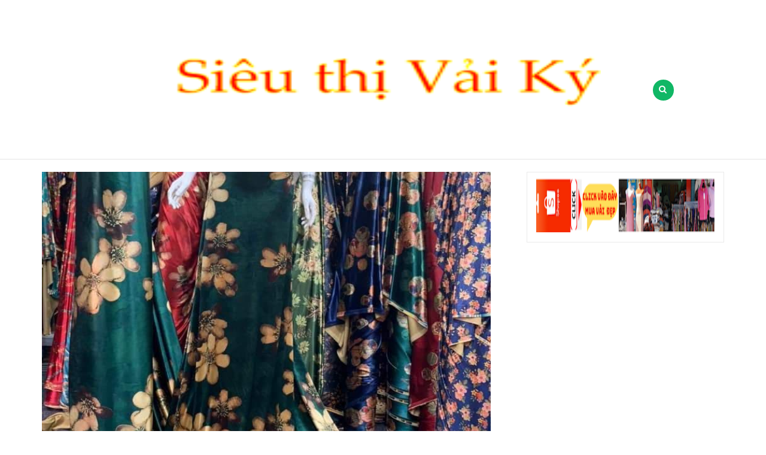

--- FILE ---
content_type: text/html; charset=UTF-8
request_url: https://chuyenbanvaibinhduong.blogspot.com/2019/12/
body_size: 52028
content:
<!DOCTYPE html>
<html class='v2' dir='ltr' xmlns='http://www.w3.org/1999/xhtml' xmlns:b='http://www.google.com/2005/gml/b' xmlns:data='http://www.google.com/2005/gml/data' xmlns:expr='http://www.google.com/2005/gml/expr'>
<head>
<link href='https://www.blogger.com/static/v1/widgets/335934321-css_bundle_v2.css' rel='stylesheet' type='text/css'/>
<meta content='width=device-width, initial-scale=1, maximum-scale=1' name='viewport'/>
<link href="//fonts.googleapis.com/css?family=Montserrat:400,700%7CLustria:400" media="all" rel="stylesheet" type="text/css">
<link href='//maxcdn.bootstrapcdn.com/font-awesome/4.5.0/css/font-awesome.min.css' rel='stylesheet'/>
<meta content='text/html; charset=UTF-8' http-equiv='Content-Type'/>
<meta content='blogger' name='generator'/>
<link href='https://chuyenbanvaibinhduong.blogspot.com/favicon.ico' rel='icon' type='image/x-icon'/>
<link href='https://chuyenbanvaibinhduong.blogspot.com/2019/12/' rel='canonical'/>
<link rel="alternate" type="application/atom+xml" title="Chuyên Ba&#769;n Va&#777;i Bi&#768;nh Dương - Atom" href="https://chuyenbanvaibinhduong.blogspot.com/feeds/posts/default" />
<link rel="alternate" type="application/rss+xml" title="Chuyên Ba&#769;n Va&#777;i Bi&#768;nh Dương - RSS" href="https://chuyenbanvaibinhduong.blogspot.com/feeds/posts/default?alt=rss" />
<link rel="service.post" type="application/atom+xml" title="Chuyên Ba&#769;n Va&#777;i Bi&#768;nh Dương - Atom" href="https://www.blogger.com/feeds/3292564968496154770/posts/default" />
<!--Can't find substitution for tag [blog.ieCssRetrofitLinks]-->
<meta content='Mua vải khúc, vải cây, vải ký nguyên lô hoặc lựa ở đâu tại Bình Dương' name='description'/>
<meta content='https://chuyenbanvaibinhduong.blogspot.com/2019/12/' property='og:url'/>
<meta content='Chuyên Bán Vải Bình Dương' property='og:title'/>
<meta content='Mua vải khúc, vải cây, vải ký nguyên lô hoặc lựa ở đâu tại Bình Dương' property='og:description'/>
<title>
December 2019 - Chuyên Ba&#769;n Va&#777;i Bi&#768;nh Dương
</title>
<!-- Description and Keywords (start) -->
<meta content='YOUR KEYWORDS HERE' name='keywords'/>
<!-- Description and Keywords (end) -->
<meta content='Mua vải khúc, vải cây, vải ký nguyên lô hoặc lựa ở đâu tại Bình Dương' name='og:description'/>
<meta content='Chuyên Bán Vải Bình Dương' property='og:site_name'/>
<meta content='https://chuyenbanvaibinhduong.blogspot.com/' name='twitter:domain'/>
<meta content='December 2019' name='twitter:title'/>
<meta content='summary' name='twitter:card'/>
<meta content='December 2019' name='twitter:title'/>
<meta content='Mua vải khúc, vải cây, vải ký nguyên lô hoặc lựa ở đâu tại Bình Dương' name='twitter:description'/>
<!-- Social Media meta tag need customer customization -->
<meta content='Facebook App ID here' property='fb:app_id'/>
<meta content='Facebook Admin ID here' property='fb:admins'/>
<meta content='@username' name='twitter:site'/>
<meta content='@username' name='twitter:creator'/>
<style id='page-skin-1' type='text/css'><!--
/*
-----------------------------------------------
Blogger Template Style
Name:        The Essence
Author :     http://www.soratemplates.com
License:     Free Version
----------------------------------------------- */
/* Variable definitions
-----------------------
<Variable name="maincolor" description="Primary Color" type="color" default="#10b765" />
-----------------------
*/
/*****************************************
reset.css
******************************************/
html, body, .section, .widget, div, span, applet, object, iframe,
h1, h2, h3, h4, h5, h6, p, blockquote, pre,
a, abbr, acronym, address, big, cite, code,
del, dfn, em, font, img, ins, kbd, q, s, samp,
small, strike, strong, sub, sup, tt, var,
dl, dt, dd, ol, ul, li,
fieldset, form, label, legend,
table, caption, tbody, tfoot, thead, tr, th, td, figure {    margin: 0;    padding: 0;}
html {   overflow-x: hidden;}
a {text-decoration:none;color:#000;}
article,aside,details,figcaption,figure,
footer,header,hgroup,menu,nav,section {     display:block;}
table {    border-collapse: separate;    border-spacing: 0;}
caption, th, td {    text-align: left;    font-weight: normal;}
blockquote:before, blockquote:after,
q:before, q:after {    content: "";}
.quickedit, .home-link{display:none;}
blockquote, q {    quotes: "" "";}
sup{    vertical-align: super;    font-size:smaller;}
code{    font-family: 'Courier New', Courier, monospace;    font-size:12px;    color:#272727;}
::selection {background:transparent; text-shadow:#000 0 0 2px;}
::-moz-selection {background:transparent; text-shadow:#000 0 0 2px;}
::-webkit-selection {background:transparent; text-shadow:#000 0 0 2px;}
::-o-selection {background:transparent; text-shadow:#000 0 0 2px;}
a img{	border: none;}
ol, ul { padding:0;  margin:0;  text-align: left;  }
ol li { list-style-type: decimal;  padding:0 0 5px;  }
ul li { list-style-type: disc;  padding: 0 0 5px;  }
ul ul, ol ol { padding: 0; }
#navbar-iframe, .navbar {   height:0px;   visibility:hidden;   display:none   }
#HTML300, #Text100, .post-footer-line.post-footer-line-1, .post-footer-line.post-footer-line-2 , .post-footer-line.post-footer-line-3 {
display: none;
}
.item-control {
display: none !important;
}
h2.date-header, h4.date-header {display:none;margin:1.5em 0 .5em}
h1, h2, h3, h4, h5, h6 {
font-family:Montserrat ;
font-weight: 400;
color: #111;
}
blockquote {
padding: 8px;
background-color: #faebbc;
border-top: 1px solid #e1cc89;
border-bottom: 1px solid #e1cc89;
margin: 5px;
background-image: url(//1.bp.blogspot.com/-siy6EKYCLtM/U6X4AdKrr0I/AAAAAAAANDs/HCjRvuedDro/s1600/openquote1.gif);
background-position: top left;
background-repeat: no-repeat;
text-indent: 23px;
}
blockquote p{
display: block;
background-image: url(//3.bp.blogspot.com/-UjppXQI-ww0/U6X4IpheNiI/AAAAAAAAND0/PJhRvvhAWGU/s1600/closequote1.gif);
background-repeat: no-repeat;
background-position: bottom right;
}
.status-msg-wrap{width:100%;text-transform:uppercase;font-size:11px;background:#fff;margin:0 0 30px;padding:0;box-sizing:border-box;    font-family: Montserrat;}
.status-msg-border{border:0;opacity:1;border-radius:0}
.status-msg-bg{background-color:#fff;opacity:1;filter:none}
.feed-links{clear:both;display:none;line-height:2.5em}
img {
max-width:100%;
verticle-align:middle;
}
/*****************************************
Custom css starts
******************************************/
body {
color: #2e2e2e;
font-family:Lustria;
font-size: 14px;
font-weight: normal;
line-height: 21px;
background: #ffffff;
letter-spacing: 1px;
}
/* ######## Wrapper Css ######################### */
#outer-wrapper{max-width:100%;margin:0 auto;background-color:#FFF;box-shadow:0 0 5px RGBA(0, 0, 0, 0.2)}
.row{width:1140px}
#content-wrapper {
margin: 0 auto;
padding: 20px 0 40px;
overflow: hidden;
}
#main-wrapper {
float: left;
width: 67%;
max-width: 750px;
}
#sidebar-wrapper {
float: right;
width: 30%;
max-width: 330px;
}
/* ######## Header Css ######################### */
#header-wrapper {
}
#header-wrappers {
color: #000;
margin: 0 auto;
overflow: hidden;
padding:55px 0px;
}
#header-inner {
background-position: left;
background-repeat: no;
}
.headerleft h1,
.headerleft h1 a,
.headerleft h1 a:hover,
.headerleft h1 a:visited {
color: #fff;
font-size: 36px;
font-weight: 400;
line-height: 1.2em;
margin: 0;
padding: 0 0 5px;
text-decoration: none;
}
.headerleft h3 {
font-weight: 400;
margin: 0;
padding: 0;
}
.headerleft .description {
color: #3B3B3B;
margin: 0;
padding: 0 0 20px;
text-shadow: 4px 4px 6px #ccc;
}
.headerleft {
display: inline-block;
margin: 0;
padding: 0;
max-width: 715px;
width: 100%;
}
.headerleft img {
float: none;
margin: 0 auto;
}
.headerright {
display:inline-block;
margin: 0;
padding:0;
max-width: 200px;
width:100%;
}
.headersocial {
display: inline-block;
max-width: 215px;
width:100%;
}
.top-bar-social {
float: left;
padding: 35px 0;
}
.top-bar-social li {
display: inline;
padding: 0;
float: left;
margin-right: 5px;
;
}
.top-bar-social .widget ul {
padding: 0;
}
.top-bar-social .LinkList ul {
text-align: center;
}
.top-bar-social #social a {
display: block;
width: 35px;
height: 35px;
line-height: 35px;
font-size: 15px;
color: #fff;
border: 1px solid #10b765;
background:#10b765;
transition: background 0.3s linear;
-moz-transition: background 0.3s linear;
-webkit-transition: background 0.3s linear;
-o-transition: background 0.3s linear;
-webkit-border-radius: 100%;
-moz-border-radius: 100%;
border-radius: 100%;
}
.top-bar-social #social a:before {
display: inline-block;
font: normal normal normal 22px/1 FontAwesome;
font-size: inherit;
font-style: normal;
font-weight: 400;
-webkit-font-smoothing: antialiased;
-moz-osx-font-smoothing: grayscale;
}
.top-bar-social .facebook:before {
content: "\f09a";
}
.top-bar-social #social a.facebook:hover {
background-color: #3b5998;
}
.top-bar-social .twitter:before {
content: "\f099";
}
.top-bar-social #social a.twitter:hover {
background-color: #55acee;
}
.top-bar-social .gplus:before {
content: "\f0d5";
}
.top-bar-social #social a.gplus:hover {
background-color: #dd4b39;
}
.top-bar-social .linkedin:before {
content: "\f0e1";
}
.top-bar-social ul#social a.linkedin:hover {
background-color: #0976b4;
}
.top-bar-social .instagram:before {
content: "\f16d";
}
.top-bar-social ul#social a.instagram:hover {
background-color: #3f729b;
}
.top-bar-social .pinterest:before {
content: "\f0d2";
}
.top-bar-social ul#social a.pinterest:hover {
background-color: #cc2127;
}
.top-bar-social ul#social a:hover {
color: #fff;
opacity: 1;
}
.dialog-box button[type="submit"] {
margin-top: 20px;
padding: 0.8em 2em;
background-color: #10b765;
color: #fff;
border: none;
text-transform: uppercase;
-webkit-transition: all 0.3s;
-moz-transition: all 0.3s;
-ms-transition: all 0.3s;
-o-transition: all 0.3s;
transition: all 0.3s;
}
.dialog-box input[type="text"] {
padding: 0 20px;
font-size: 13px;
letter-spacing: 0.1em;
color: #888;
height: 50px;
line-height: 1;
background-color: #fff;
border: 1px solid #ddd;
-webkit-transition: all 0.2s;
-moz-transition: all 0.2s;
-ms-transition: all 0.2s;
-o-transition: all 0.2s;
transition: all 0.2s;
box-sizing: border-box;
width: 100%;
}
.dialog-box h2 {
margin: 0;
font-weight: 400;
font-size: 24px;
padding: 32px 0 25px;
text-transform: uppercase;
}
.dialog-box {
max-width: 520px;
min-width: 290px;
background: #fff;
padding: 20px;
text-align: center;
position: relative;
z-index: 5;
margin: auto;
}
.overlay {
position: fixed;
width: 100%;
height: 100%;
top: 0;
left: 0;
background: rgba(55, 58, 71, 0.9);
}
.overlay .overlay-close {
width: 30px;
height: 29px;
position: absolute;
right: 0px;
top: 0px;
border: none;
background: #10b765;
float: left;
color: #fff;
outline: none;
z-index: 100;
}
.overlay .dialog-inner{
text-align: center;
position: relative;
top: 50%;
height: 60%;
-webkit-transform: translateY(-50%);
transform: translateY(-30%);
}
.overlay-sora {
opacity: 0;
visibility: hidden;
-webkit-transition: opacity 0.5s, visibility 0s 0.5s;
transition: opacity 0.5s, visibility 0s 0.5s;
z-index:100;
}
.overlay-sora.open {
opacity: 1;
visibility: visible;
-webkit-transition: opacity 0.5s;
transition: opacity 0.5s;
}
.dialog-box button[type="submit"]:hover,.overlay .overlay-close:hover {
background: #212121;
}
#trigger-overlay {
cursor: pointer;
float: left;
}
#trigger-overlay {
width: 100%;
float: right;
position: relative;
padding: 35px 0;
overflow: hidden;
text-align: center;
}
#trigger-overlay a {
background: #10b765;
color: #fff;
width: 35px;
height: 35px;
line-height: 35px;
display: inline-block;
text-decoration:none;
-webkit-border-radius: 100%;
-moz-border-radius: 100%;
border-radius: 100%;
}
#trigger-overlay a:hover {
background: #111;
}
/* ######## Navigation Menu Css ######################### */
.navi-menu {
text-align: center;
margin: 0 auto;
padding: 0;
width: 100%;
background: #f5f5f5;
border-bottom: 1px solid #F0F0F0;
border-top: 1px solid #F0F0F0;
}
.nav-menu {
margin: 0 auto;
}
.selectnav {
display:none;
}
.nav-menu {
padding: 0;
}
.nav-menu ul {
list-style: none;
margin: 0;
padding: 0;
z-index: 999;
text-align: center;
}
.nav-menu ul li {
display: inline-block;
line-height: 1;
list-style: none outside none;
padding: 0;
text-align: left;
}
.nav-menu li a {
background: transparent;
color: #2b2b2b;
display: block;
font-size: 14px;
padding: 14px 19px;
position: relative;
text-decoration: none;
text-transform: uppercase;
font-style: normal;
letter-spacing: 1px;
font-family: Montserrat;
}
.nav-menu li a i {
margin-right: 3px;
}
.nav-menu li a:hover {
color:#10b765;
}
.nav-menu ul li li a:hover {
padding-left: 20px;
}
.nav-menu ul li ul {
width: 180px;
margin: 0px;
position: absolute;
visibility: hidden;
display: inline;
padding: 0px;
height: auto;
border-top-width:0;
background: #fff;
-webkit-box-shadow: 0 1px 0 1px rgba(0,0,0,.1);
box-shadow: 0 1px 0 1px rgba(0,0,0,.1);
}
.nav-menu ul li:hover ul {
visibility: visible;
}
.nav-menu li li a {
color: #000000;
font-size: 14px;
padding: 10px 15px;
position: relative;
text-align: left;
-webkit-transition: color .15s linear 0s,padding-left .15s linear 0s;
}
.nav-menu li li {
float: none !important;
display: block;
}
.nav-menu ul li.hasSub a {
padding-right: 25px
}
.nav-menu ul li.hasSub a:after {
color: #2b2b2b;
position: absolute;
top: 15px;
right: 10px;
display: block;
content: "\f078";
font-family: FontAwesome;
font-weight: 400;
font-size: 11px;
text-rendering: auto;
-webkit-font-smoothing: antialiased;
-moz-osx-font-smoothing: grayscale
}
.nav-menu ul li.hasSub ul li a:after {
display: none!important
}
/* ######## Featured Widget Css ######################### */
.featured-slider-wrap {
position: relative;
overflow: hidden;
background: #ffffff;
margin: 15px auto !important;
}
.label_with_thumbs {
opacity: 0;
-webkit-transition: opacity 2s ease-in;
-moz-transition: opacity 2s ease-in;
-ms-transition: opacity 2s ease-in;
-o-transition: opacity 2s ease-in;
transition: opacity 2s ease-in;
}
.label_with_thumbs.load {
opacity: 1;
}
#label_with_thumbs .widget-thumb {
position: relative;
width: 100%;
height: 330px;
overflow: hidden;
display: block;
vertical-align: middle;
margin: 0!important;
}
#label_with_thumbs .widget-thumb .label_thumb {
position: relative;
height:100%;
width: 100%;
display: block;
}
#label_with_thumbs .widget-con {
background:#f5f5f5;
width: 100%;
padding: 20px 10px;
z-index: 2;
box-sizing: border-box;
text-align: center;
float: left;
}
#label_with_thumbs .post-tag {
color: #fff;
text-transform: capitalize;
letter-spacing: 1px;
font-weight: 400;
font-style: normal;
border: 1px solid #fff;
padding: 4px 8px;
margin-right: 8px;
border-radius: 2px;
font-size: 12px;
display: inline-block;
margin-bottom: 2px;
text-align: center;
}
#label_with_thumbs {
float: left;
width: 100%;
min-height: 70px;
margin:0;
padding: 0;
}
#label_with_thumbs li {
width: 100%;
float: left;
margin-left: 0;
border:none;
position:relative;
list-style-type: none;
}
#label_with_thumbs li .widget-sum {
display: block;
font-size: 16px;
line-height: 1.5em;
font-weight: 400;
margin: 7px 0 3px;
color: #2b2b2b;
}
#label_with_thumbs .owl-item.active.center .widget-date, #label_with_thumbs .owl-item.active.center .widget-cmm {
}
.feat-meta {
display: inline-block;
float: left;
width: 28%;
font-family: Montserrat;
}
.feat-meta .iauthor {
padding: 0 0 10px;
display: block;
}
.feat-meta .iauthorpic {
width: 70px!important;
height: 70px!important;
border-radius: 50%;
float: none;
display: block!important;
margin: 0 auto;
padding-bottom: 3px;
position: relative;
top: -10px;
}
.feat-meta-con {
display: inline-block;
float: right;
width: 68%;
text-align: left;
padding-left: 10px;
border-left: 1px solid #ccc;
}
#label_with_thumbs .widget-date, #label_with_thumbs .widget-cmm {
display:inline-block;
color: #2b2b2b;
padding: 4px;
z-index: 1;
border-bottom-left-radius: 2px;
border-bottom-right-radius: 2px;
border-top-left-radius: 0;
border-top-right-radius: 0;
text-align: center;
}
#label_with_thumbs .widget-cmm a{
color:#2b2b2b;
}
#label_with_thumbs .recent-title {
overflow: hidden;
font-weight: 700;
font-size: 18px;
line-height: 1.4em;
margin: 5px 0 4px;
padding: 0;
letter-spacing: 1px;
}
#label_with_thumbs .recent-title a {
color: #2b2b2b;
transition: color .3s;
}
#label_with_thumbs li:nth-child(1) .widget-meta, #label_with_thumbs li:nth-child(1) .widget-meta a {
color:#ffffff;
}
.widget-meta {
color: #030303;
font-size: 11px;
font-weight: 400;
}
.img-overlay {
position: absolute;
left: 0;
top: 0;
z-index: 1;
width: 100%;
height: 100%;
-webkit-box-shadow: 0 0 20px #10b765;
box-shadow: 0 0 20px #10b765;
background-color: #10b765;
opacity: 0.2;
}
#label_with_thumbs .owl-item.active.center .img-overlay {
opacity: 0.2;
-webkit-box-shadow: 0 0 20px rgba(0,0,0,.8);
box-shadow: 0 0 20px rgba(0,0,0,.8);
background-color: #000;
}
.owl-carousel .owl-wrapper:after {
content: ".";
display: block;
clear: both;
visibility: hidden;
line-height: 0;
height: 0;
}
.owl-carousel {
display: none;
position: relative;
width: 100%;
-ms-touch-action: pan-y;
}
.owl-carousel .owl-wrapper {
display: none;
position: relative;
-webkit-transform: translate3d(0px, 0px, 0px);
}
.owl-carousel .owl-wrapper-outer {
overflow: hidden;
position: relative;
width: 100%;
}
.owl-carousel .owl-wrapper-outer.autoHeight {
-webkit-transition: height 500ms ease-in-out;
-moz-transition: height 500ms ease-in-out;
-ms-transition: height 500ms ease-in-out;
-o-transition: height 500ms ease-in-out;
transition: height 500ms ease-in-out;
}
.owl-controls .owl-page,
.owl-controls .owl-buttons div {
cursor: pointer;
}
.owl-controls {
-webkit-user-select: none;
-khtml-user-select: none;
-moz-user-select: none;
-ms-user-select: none;
user-select: none;
-webkit-tap-highlight-color: rgba(0, 0, 0, 0);
}
.grabbing,
.grabbing a,
.grabbing * {
cursor: e-resize!important;
}
.owl-carousel .owl-wrapper,
.owl-carousel .owl-item {
-webkit-backface-visibility: hidden;
-moz-backface-visibility: hidden;
-ms-backface-visibility: hidden;
-webkit-transform: translate3d(0, 0, 0);
-moz-transform: translate3d(0, 0, 0);
-ms-transform: translate3d(0, 0, 0);
}
.owl-prev,
.owl-next {
top: 40px;
color: #fff;
font-family: FontAwesome;
position: absolute;
z-index: 1;
display: block;
padding: 0;
cursor: pointer;
padding: 0;
text-align: center;
overflow: hidden;
width: 50px;
height: 50px;
line-height: 50px;
border: solid 2px #ececec;
background: #fff;
}
.label_with_thumbs .owl-prev,
.label_with_thumbs .owl-next {
margin-top: 0px;
font-size: 25px;
}
.label_with_thumbs .owl-prev {
left: 50px;
}
.label_with_thumbs .owl-next {
right: 50px;
}
.label_with_thumbs .owl-dots {
bottom: 10px
}
.owl-next:before {
font-family: fontawesome;
}
.owl-prev:before {
font-family: fontawesome;
}
.owl-carousel {
padding: 5px 0;
}
.label_with_thumbs .owl-carousel {
border: 0;
padding: 0;
}
.label_with_thumbs .owl-item li {
margin: 0;
padding: 0;
}
.label_with_thumbs .owl-prev:hover,
.label_with_thumbs .owl-next:hover {
opacity: .9;
background:rgba(0, 0, 0, 0.5);
color:fff !important;
}
.owl-next:before {
content: '\f105';
font-family: fontawesome;
}
.owl-prev:after {
content: '\f104';
font-family: fontawesome;
}
.owl-carousel .owl-item {
float: left;
}
.box-title .owl-controls {
float: right;
}
.label_with_thumbs .owl-item li img {
height: auto;
width: 100%;
}
.label_with_thumbs .owl-item li .thumb-hover {
content: no-close-quote;
position: absolute;
bottom: -5px;
width: 100%;
background: url(//2.bp.blogspot.com/-_IyTmlpHtg8/Vmi5pkn5ZAI/AAAAAAAACVI/G4Kylbm3CDo/s1600-r/gradient.png) repeat-x 0 -1px;
opacity: .8;
left: 0;
opacity: .9;
background-size: 200px 100%;
height: 200px;
}
.owl-carousel .animated{-webkit-animation-duration:1000ms;animation-duration:1000ms;-webkit-animation-fill-mode:both;animation-fill-mode:both}.owl-carousel .owl-animated-in{z-index:0}.owl-carousel .owl-animated-out{z-index:1}.owl-carousel .fadeOut{-webkit-animation-name:fadeOut;animation-name:fadeOut}@-webkit-keyframes fadeOut{0%{opacity:1}100%{opacity:0}}@keyframes fadeOut{0%{opacity:1}100%{opacity:0}}.owl-height{-webkit-transition:height 500ms ease-in-out;-moz-transition:height 500ms ease-in-out;-ms-transition:height 500ms ease-in-out;-o-transition:height 500ms ease-in-out;transition:height 500ms ease-in-out}.owl-carousel{display:none;width:100%;-webkit-tap-highlight-color:transparent;position:relative;z-index:1}.owl-carousel .owl-stage{position:relative;-ms-touch-action:pan-Y}.owl-carousel .owl-stage:after{content:".";display:block;clear:both;visibility:hidden;line-height:0;height:0}.owl-carousel .owl-stage-outer{position:relative;overflow:hidden;-webkit-transform:translate3d(0px,0,0)}.owl-carousel .owl-controls .owl-dot,.owl-carousel .owl-controls .owl-nav .owl-next,.owl-carousel .owl-controls .owl-nav .owl-prev{cursor:pointer;cursor:hand;-webkit-user-select:none;-khtml-user-select:none;-moz-user-select:none;-ms-user-select:none;user-select:none}.owl-carousel.owl-loaded{display:block}.owl-carousel.owl-loading{opacity:0;display:block}.owl-carousel.owl-hidden{opacity:0}.owl-carousel .owl-refresh .owl-item{display:none}.owl-carousel .owl-item{position:relative;min-height:1px;float:left;-webkit-backface-visibility:hidden;-webkit-tap-highlight-color:transparent;-webkit-touch-callout:none;-webkit-user-select:none;-moz-user-select:none;-ms-user-select:none;user-select:none}.owl-carousel .owl-item img{display:block;width:100%;-webkit-transform-style:preserve-3d}.owl-carousel.owl-text-select-on .owl-item{-webkit-user-select:auto;-moz-user-select:auto;-ms-user-select:auto;user-select:auto}.owl-carousel .owl-grab{cursor:move;cursor:-webkit-grab;cursor:-o-grab;cursor:-ms-grab;cursor:grab}.owl-carousel.owl-rtl{direction:rtl}.owl-carousel.owl-rtl .owl-item{float:right}.no-js .owl-carousel{display:block}.owl-carousel .owl-item .owl-lazy{opacity:0;-webkit-transition:opacity 400ms ease;-moz-transition:opacity 400ms ease;-ms-transition:opacity 400ms ease;-o-transition:opacity 400ms ease;transition:opacity 400ms ease}.owl-carousel .owl-item img{transform-style:preserve-3d}.owl-carousel .owl-video-wrapper{position:relative;height:100%;background:#000}.owl-carousel .owl-video-play-icon{position:absolute;height:80px;width:80px;left:50%;top:50%;margin-left:-40px;margin-top:-40px;background:url(owl.video.play.png) no-repeat;cursor:pointer;z-index:1;-webkit-backface-visibility:hidden;-webkit-transition:scale 100ms ease;-moz-transition:scale 100ms ease;-ms-transition:scale 100ms ease;-o-transition:scale 100ms ease;transition:scale 100ms ease}.owl-carousel .owl-video-play-icon:hover{-webkit-transition:scale(1.3,1.3);-moz-transition:scale(1.3,1.3);-ms-transition:scale(1.3,1.3);-o-transition:scale(1.3,1.3);transition:scale(1.3,1.3)}.owl-carousel .owl-video-playing .owl-video-play-icon,.owl-carousel .owl-video-playing .owl-video-tn{display:none}.owl-carousel .owl-video-tn{opacity:0;height:100%;background-position:center center;background-repeat:no-repeat;-webkit-background-size:contain;-moz-background-size:contain;-o-background-size:contain;background-size:contain;-webkit-transition:opacity 400ms ease;-moz-transition:opacity 400ms ease;-ms-transition:opacity 400ms ease;-o-transition:opacity 400ms ease;transition:opacity 400ms ease}.owl-carousel .owl-video-frame{position:relative;z-index:1}
.owl-theme .owl-controls{margin-top:0px;text-align:center;-webkit-tap-highlight-color:transparent}.owl-theme .owl-controls .owl-nav [class*=owl-]{color:#222;font-size:14px;margin:5px;padding:4px 7px;display:inline-block;cursor:pointer;}.owl-theme .owl-controls .owl-nav [class*=owl-]:hover{text-decoration:none}.owl-theme .owl-controls .owl-nav .disabled{opacity:.5;cursor:default}.owl-theme .owl-dots .owl-dot{display:inline-block;zoom:1;*display:inline}.owl-theme .owl-dots .owl-dot span{width:10px;height:10px;margin:5px 7px;background:none;display:block;-webkit-backface-visibility:visible;-webkit-transition:opacity 200ms ease;-moz-transition:opacity 200ms ease;-ms-transition:opacity 200ms ease;-o-transition:opacity 200ms ease;transition:opacity 200ms ease;-webkit-border-radius:30px;-moz-border-radius:30px;border-radius:30px}.owl-theme .owl-dots .owl-dot.active span,.owl-theme .owl-dots .owl-dot:hover span{background:none}
.owl-nav i.fa {
font-weight: 300;
font-size: 14px;
color: #222!important;
/* background: none; */
}
.owl-theme .owl-controls .owl-nav [class*=owl-]:hover {
color: #222!important;
text-decoration: none;
}
/* ######## Sidebar Css ######################### */
.sidebar {
}
.sidebar .widget {
position: relative;
border: 1px solid #eaeaea;
margin-bottom:20px;
}
.sidebar h2 {
color: #2b2b2b;
font-size: 14px;
padding: 18px 30px;
font-weight: normal;
letter-spacing: 1.5px;
text-transform: Uppercase;
position: relative;
text-align: center;
}
.sidebar h2:after {
content: "";
position: absolute;
bottom: 5px;
left: 0;
right: 0;
margin-left: auto;
margin-right: auto;
width: 12%;
height: 2px;
background-color: #343434;
}
.sidebar ul,.sidebar li{
list-style-type:none;
margin:0;
padding:0;
}
#sidebar .widget-content {
padding: 10px 15px 10px;
}
/* ######## Post Css ######################### */
article {
padding: 0;
}
.post-outer {
padding: 0 0 20px 0;
}
.post {
display: block;
overflow: hidden;
word-wrap: break-word;
background: #ffffff;
}
.item .post-title {
color: #2b2b2b;
font-size: 24px;
line-height: 1.4em;
font-weight: 400;
text-transform: uppercase;
position: relative;
display: inline-block;
padding: 0;
margin: 0;
}
.post h2 {
margin-bottom: 12px;
line-height: 1.2;
font-size: 26px;
font-weight: 400;
text-transform: capitalize;
}
.post h2 a {
color: #111;
letter-spacing: 1px;
}
.post h2 {
margin: 0 0 10px;
padding: 0;
}
.retitle h2 {
margin: 8px 0;
display: block;
}
.post-body {
margin: 0px;
padding:10px;
font-size: 14px;
line-height: 26px;
}
.block-image {
float: none;
width: 100%;
height: 435px;
margin:0 auto;
}
.block-image .thumb {
width: 100%;
height: 435px;
position: relative;
display: block;
overflow: hidden;
}
.block-image a {
width: 100%;
height: 435px;
display: block;
transition: all .3s ease-out!important;
-webkit-transition: all .3s ease-out!important;
-moz-transition: all .3s ease-out!important;
-o-transition: all .3s ease-out!important;
}
.block-image a .img-overlay {
opacity:0;
transition: all .3s ease-out!important;
-webkit-transition: all .3s ease-out!important;
-moz-transition: all .3s ease-out!important;
-o-transition: all .3s ease-out!important;
}
.block-image:hover .img-overlay {
opacity:0.2;
}
.date-header {
color: #bdbdbd;
display: block;
font-size: 12px;
font-weight: 400;
line-height: 1.3em;
margin: 0!important;
padding: 0;
}
.date-header a {
color: #333;
}
.post-header {
padding: 10px;
text-align:center;
position:relative;
}
.item .post-header:after {
content: "";
position: absolute;
bottom: 2px;
left: 0;
right: 0;
margin-left: auto;
margin-right: auto;
width: 12%;
height: 2px;
background-color: #343434;
}
#meta-post {
color: #111;
}
#meta-post .g-profile:after, #meta-post .published:after {
content: '|';
padding: 0 4px 0 3px;
font-weight: bold;
color:#2e2e2e;
}
.post-meta {
color: #bdbdbd;
display: block;
font-size: 13px;
font-weight: 400;
line-height: 21px;
margin: 0;
padding: 0;
}
.post-meta a, .post-meta i {
color: #CBCBCB;
}
.post-timestamp {
margin-left: 5px;
}
.label-head {
position: relative;
padding: 10px;
text-align: center;
display: block;
}
.label-head a {
padding-left: 2px;
font-family:Montserrat;
color:#10b765;
}
.label-head a:before {
content:"#";
}
.resumo {
margin-top: 10px;
color: #282828;
}
.resumo span {
display: block;
margin-bottom: 8px;
font-size: 15px;
line-height: 27px;
text-align:justify;
}
.resumo span:first-letter {
float: left;
font-family: Montserrat;
font-size: 80px;
line-height: 80px;
display: block;
text-align: center;
margin-right: 22px;
margin-top: 10px;
padding: 10px 14px;
margin-bottom: 10px;
border: 1px solid #10b765;
color:#333;
}
.post img {
max-width: 100%;
padding: 10px 0;
position: relative;
margin:0 auto;
}
.post h3 {
font-size: 18px;
margin-top: 20px;
margin-bottom: 10px;
line-height: 1.1;
}
.second-meta {
padding: 0px;
overflow: hidden;
position: relative;
text-align: left;
}
.read-more {
background: #ffffff;
border: 3px solid #eee;
padding: 13px 24px !important;
display: inline-block;
vertical-align: middle;
margin: 20px 0 0;
font-size: 13px;
text-transform: uppercase;
border-radius: 0px;
color: #111;
font-weight: bold;
font-family: Montserrat;
transition: background 0.3s linear;
-moz-transition: background 0.3s linear;
-webkit-transition: background 0.3s linear;
-o-transition: background 0.3s linear;
}
.read-more:hover {
background: #10b765;
color:#fff;
}
.index-post-snip {
overflow: hidden;
border-left: 1px solid #d4d3d3;
padding: 0 0 0 25px;
min-height: 365px;
}
.comment-link {
white-space: normal;
}
#blog-pager {
clear: both;
text-align: center;
padding: 15px 0;
background: #ffffff;
color: #4d4d4d;
}
.displaypageNum a,
.showpage a,
.pagecurrent, .blog-pager-older-link, .blog-pager-newer-link {
padding: 5px 13px;
margin-right: 8px;
color: #fff;
background-color: #2b2b2b;
display: inline-block;
line-height: 20px;
-moz-border-radius: 2px;
-webkit-border-radius: 2px;
border-radius: 2px;
margin-top: 10px;
}
.displaypageNum a:hover,
.showpage a:hover,
.pagecurrent, .blog-pager-older-link:hover, .blog-pager-newer-link:hover {
background: #10b765;
text-decoration: none;
color: #fff;
}
#blog-pager .showpage,
#blog-pager {
padding: 5px 10px;
font: normal 13px arial;
text-align: center;
color: #2b2b2b;
float: center;
}
.showpageOf {
display: none!important;
overflow: hidden;
}
#blog-pager .pages {
margin: 10px 0;
border: none;
}
/* ######## Share widget Css ######################### */
.share-box {
position: relative;
padding: 10px;
}
.share-title {
border-bottom: 2px solid #777;
color: #010101;
display: inline-block;
padding-bottom: 7px;
font-size: 15px;
font-weight: 500;
position: relative;
top: 2px;
}
.share-title:before {
content: "\f1e0";
font-family:fontawesome;
padding-right: 8px;
}
.share-art {
float: right;
padding: 0;
padding-top: 0;
font-size: 13px;
font-weight: 400;
text-transform: capitalize;
}
.share-art a {
color: #fff;
padding: 3px 8px;
margin-left: 4px;
border-radius: 2px;
display: inline-block;
margin-right: 0;
background: #010101;
font-family: Montserrat;
}
.share-art a:hover{color:#fff}
.share-art .fac-art{background:#3b5998}
.share-art .fac-art:hover{background:rgba(49,77,145,0.7)}
.share-art .twi-art{background:#00acee}
.share-art .twi-art:hover{background:rgba(7,190,237,0.7)}
.share-art .goo-art{background:#db4a39}
.share-art .goo-art:hover{background:rgba(221,75,56,0.7)}
.share-art .pin-art{background:#CA2127}
.share-art .pin-art:hover{background:rgba(202,33,39,0.7)}
.share-art .lin-art{background:#0077B5}
.share-art .lin-art:hover{background:rgba(0,119,181,0.7)}
.sora-author-box {
border: 1px solid #f2f2f2;
background: #f8f8f8;
overflow: hidden;
padding: 10px;
margin: 10px 0;
}
.sora-author-box img {
float: left;
margin-right: 10px;
border-radius: 50%;
}
.sora-author-box p {
padding: 10px;
}
.sora-author-box b {
font-family: Montserrat;
font-size: 20px;
}
/* ######## Related Post Css ######################### */
.item #related-posts {
float: left;
width: auto;
}
.item #related-posts a {
}
.item #related-posts h4 {
margin-top: 10px;
background: none;
font: 14px 'Montserrat', sans-serif;
padding: 3px;
color: #62717a;
text-transform: uppercase;
font-weight: normal;
letter-spacing: 2px;
}
.item #related-posts .related_img {
margin: 0;
object-fit: cover;
width: 100%;
height: 150px;
-webkit-border-radius: 5px;
-moz-border-radius: 5px;
border-radius: 5px;
}
.item #related-title {
padding: 0px 5px 10px;
}
.item #related-title h3 {
color: #333;
text-align: center;
text-transform: capitalize;
font-size: 15px;
margin: 0;
}
.item .ty-re-li {
float: left;
display: inline-block;
width: 32%;
margin-right: 15px;
}
.item .ty-relate .ty-re-li:nth-child(3) {
margin-right: 0;
}
.index #related-posts, .archive #related-posts {
float: left;
width: 25%;
overflow: hidden;
padding: 0 25px 0 0;
}
.index #related-posts a, .archive #related-posts a {
}
.index #related-posts h4, .archive #related-posts h4 {
margin-top: 10px;
background: none;
font: 14px 'Montserrat', sans-serif;
padding: 3px;
color: #62717a;
text-transform: uppercase;
font-weight: normal;
letter-spacing: 2px;
}
.index #related-posts .related_img, .archive #related-posts .related_img {
margin: 0;
object-fit: cover;
width: 100%;
height: 100px;
-webkit-border-radius: 5px;
-moz-border-radius: 5px;
border-radius: 5px;
}
.index #related-title, .archive #related-title {
padding: 0px 5px 10px;
}
.index #related-title h3, .archive #related-title h3 {
color: #333;
text-align: center;
text-transform: capitalize;
font-size: 12px;
margin: 0;
}
.index .ty-re-li, .archive .ty-re-li {
float: none;
display: block;
clear:both;
width: 100%;
margin-bottom: 15px;
border-bottom: 0px solid #d4d3d3;
}
.index .ty-re-li:nth-child(1), .archive .ty-re-li:nth-child(1) {
border-bottom: 1px solid #d4d3d3;
}
/* ######## Comment Widget Css ######################### */
.comments {
clear: both;
margin: 0;
color: #131313
}
.comments h4 {
color: #2b2b2b;
font-size: 14px;
padding: 18px 30px;
font-weight: normal;
letter-spacing: 1.5px;
text-transform: Uppercase;
position: relative;
text-align: center;
}
.comments h4:after {
content: "";
position: absolute;
bottom: 5px;
left: 0;
right: 0;
margin-left: auto;
margin-right: auto;
width: 12%;
height: 2px;
background-color: #343434;
}
.comments .comments-content {
margin: 0;
padding: 0
}
.comments .comments-content .comment {
margin-bottom: 0;
padding-bottom: 8px
}
.comments .comments-content .comment:first-child {
padding-top: 0
}
.facebook-tab,
.fb_iframe_widget_fluid span,
.fb_iframe_widget iframe {
width: 100%!important
}
.comments .item-control {
position: static
}
.comments .avatar-image-container {
float: left;
overflow: hidden;
position: absolute
}
.comments .avatar-image-container,
.comments .avatar-image-container img {
height: 45px;
max-height: 45px;
width: 45px;
max-width: 45px;
border-radius: 0
}
.comments .comment-block {
overflow: hidden;
padding: 0 0 10px
}
.comments .comment-block,
.comments .comments-content .comment-replies {
margin-left: 60px;
margin-top: 0
}
.comments .comments-content .inline-thread {
padding: 0
}
.comments .comment-actions {
float: left;
width: 100%;
position: relative;
margin: 0
}
.comments .comments-content .comment-header {
font-size: 14px;
display: block;
overflow: hidden;
clear: both;
margin: 0 0 5px;
padding: 0 0 5px;
border-bottom: 1px dotted #f5f5f5
}
.comments .comments-content .user {
font-style: normal;
font-weight: 400;
text-transform: uppercase;
display: block;
font-size: 16px;
font-family: Montserrat;
}
.comments .comments-content .icon.blog-author {
display: none
}
.comments .comments-content .comment-content {
float: left;
text-align: left;
font-size: 14px;
line-height: 1.4em;
color: #656565;
margin-bottom: 10px
}
.comments .comment .comment-actions a {
margin-right: 5px;
padding: 4px 7px;
color: #4f4f4f;
font-weight: 400;
background-color: #f5f5f5;
font-size: 10px;
border-radius: 2px;
transition: all .17s ease
}
.comments .comment .comment-actions a:hover {
color: #fff;
background-color: #FFCC0D;
text-decoration: none
}
.comments .comments-content .datetime {
color: #999;
float: left;
font-size: 13px;
position: relative;
margin: 2px 0 0;
display: block
}
.comments .comments-content .datetime:before {
content: '\f017';
font-family: fontawesome;
margin-right: 5px
}
.comments .comments-content .comment-header a {
color: inherit;
transition: all .17s ease
}
.comments .comments-content .comment-header a:hover {
color: #FFCC0D
}
.comments .thread-toggle {
margin-bottom: 4px
}
.comments .thread-toggle .thread-arrow {
height: 7px;
margin: 0 3px 2px 0
}
.comments .thread-expanded {
padding: 8px 0 0
}
.comments .comments-content .comment-thread {
margin: 0
}
.comments .continue a {
padding: 0 0 0 60px;
font-weight: 400
}
.comments .comments-content .loadmore.loaded {
margin: 0;
padding: 0
}
.comments .comment-replybox-thread {
margin: 0
}
iframe.blogger-iframe-colorize,
iframe.blogger-comment-from-post {
height: 283px!important
}
/*****************************************
Footer Bottom CSS
******************************************/
#lower {
margin:auto;
padding: 0px 0px 10px 0px;
width: 100%;
background:#19191b;
border-bottom: 1px solid #222222;
}
#lower-wrapper {
margin:auto;
padding: 20px 0px 20px 0px;
}
#lowerbar-wrapper {
float: left;
margin: 0px 5px auto;
padding-bottom: 20px;
width: 32%;
text-align: justify;
color:#ddd;
line-height: 1.6em;
word-wrap: break-word;
overflow: hidden;
max-width: 375px;
border: 1px solid #222222;
}
.lowerbar {margin: 0; padding: 0;}
.lowerbar .widget {margin: 0; padding: 10px 20px 0px 20px;box-sizing:border-box;}
.lowerbar h2 {
color: #fff;
font-size: 16px;
padding: 16px 17.6px;
margin: 0 0 20px;
font-weight: 600;
letter-spacing: 1.5px;
text-transform: uppercase;
position: relative;
text-align: center;
}
.lowerbar h2:after {
content: "";
position: absolute;
bottom: 5px;
left: 0;
right: 0;
margin-left: auto;
margin-right: auto;
width: 12%;
height: 2px;
background-color: #10b765;
}
.lowerbar ul {
margin: 0 auto;
padding: 0;
list-style-type: none;
}
.lowerbar li {
display:block;
line-height: 1.6em;
margin-left: 0 !important;
list-style-type: none;
}
.lowerbar li a {
text-decoration:none; color: #DBDBDB;
}
.lowerbar li a:hover {
text-decoration:none;
}
.lowerbar li:hover {
display:block;
}
.lowerbar .PopularPosts ul li a, .lowerbar {
color:#fff;
}
.lowerbar .PopularPosts .widget-content ul li {
border-bottom: 1px solid rgb(51, 51, 51);
border-top: 0;
}
.lowerbar .PopularPosts .widget-content ul li:last-child {
border: 0;
}
/* ######## Footer copyright Css ######################### */
#jugas_footer {
background: #080809;
color: #BABABA;
font-weight: 300;
padding: 50px 0px;
position:relative;
}
.copy-container {
margin: 0 auto;
overflow: hidden;
}
.jugas_footer_copyright a {
color: #f4f4f4;
}
.jugas_footer_copyright {
text-align: center;
}
.back-to-top {
position: absolute;
right: 0;
left: 0;
margin: 0 auto;
top: -20px;
text-decoration: none;
color: #fff;
background: #10b765;
font-size: 25px;
line-height: 40px;
font-weight: bold;
height: 40px;
width: 40px;
text-align: center;
-webkit-border-radius: 100%;
-moz-border-radius: 100%;
border-radius: 100%;
}
.back-to-top:hover {
background-color: #000;
text-decoration:none;
color:#ffffff;
}
/* ######## Custom Widget Css ######################### */
.sidebar .FollowByEmail > h3.title,
.sidebar .FollowByEmail .title-wrap {
margin-bottom: 0
}
.FollowByEmail td {
width: 100%;
float: left;
box-sizing: border-box
}
.FollowByEmail .follow-by-email-inner .follow-by-email-submit {
margin-left: 0;
width: 100%;
border-radius: 0;
height: 30px;
font-size: 11px;
color: #fff;
background-color: #10b765;
font-family: inherit;
text-transform: uppercase;
font-weight: 700;
letter-spacing: 1px
}
.FollowByEmail .follow-by-email-inner .follow-by-email-submit:hover {
background-color: #000
}
.FollowByEmail .follow-by-email-inner .follow-by-email-address {
padding-left: 10px;
height: 30px;
border: 1px solid #FFF;
margin-bottom: 5px;
box-sizing: border-box;
font-size: 11px;
font-family: inherit
}
.FollowByEmail .follow-by-email-inner .follow-by-email-address:focus {
border: 1px solid #FFF
}
.FollowByEmail .widget-content {
background-color: #2b2b2b;
box-sizing: border-box;
padding: 10px
}
.FollowByEmail .widget-content:before {
content: "Enter your email address to subscribe to this blog and receive notifications of new posts by email.";
font-size: 14px;
color: #f2f2f2;
line-height: 1.4em;
margin-bottom: 5px;
display: block;
padding: 0 2px
}
.item #ads-home, .error_page #ads-home {
margin-top: 20px;
}
#ads-blog .widget {
width: 728px;
max-height: 90px;
padding: 0;
margin: 10px auto 20px!important;
max-width: 100%;
box-sizing: border-box;
}
#ads-home-top {
margin-top: 15px;
}
.cloud-label-widget-content {
display: inline-block;
text-align: left;
}
.cloud-label-widget-content .label-size {
display: inline-block;
float: left;
font-size: 16px;
line-height: normal;
margin: 0 5px 5px 0;
opacity: 1
}
.cloud-label-widget-content .label-size a {
background: #fff;
color: #878787;
float: left;
border: 3px double #eee;
font-weight: 400;
line-height: 100%;
margin: 0;
padding: 7px 8px;
text-transform: capitalize;
transition: all .6s;
letter-spacing: 1.5px;
font-family: Montserrat;
}
.cloud-label-widget-content .label-size a:hover {
color: #000;
}
.cloud-label-widget-content .label-size a:hover,
.cloud-label-widget-content .label-size a:active {
background: #10b765;
color: #fff;
}
.cloud-label-widget-content .label-size .label-count {
display:none;
}
.list-label-widget-content li {
display: block;
padding: 8px 0;
border-bottom: 1px solid #ececec;
position: relative
}
.list-label-widget-content li a:before {
content: '\203a';
position: absolute;
left: 0px;
top:5px;
font-size: 22px;
color: #10b765
}
.lowerbar .list-label-widget-content li a {
color:#fff;
}
.lowerbar .list-label-widget-content li {
border-bottom: 1px solid rgb(51, 51, 51);
border-top: 0;
}
.lowerbar .list-label-widget-content li:last-child {
border: 0;
}
.list-label-widget-content li a {
color: #282828;
font-size: 14px;
padding-left: 20px;
font-weight: 400;
text-transform: capitalize;
font-family: Montserrat;
letter-spacing: 1.5px;
}
.list-label-widget-content li span:last-child {
color: #f6b2ca;
font-size: 12px;
font-weight: 700;
position: absolute;
top: 9px;
right: 0
}
.PopularPosts .item-thumbnail {
margin: 0 15px 0 0 !important;
width: 90px;
height: 65px;
float: left;
overflow: hidden;
position: relative
}
.PopularPosts .item-thumbnail a {
position: relative;
display: block;
overflow: hidden;
line-height: 0
}
.PopularPosts ul li img {
width: 90px;
height: 65px;
object-fit: cover;
padding: 0;
transition: all .3s ease
}
.PopularPosts .widget-content ul li {
overflow: hidden;
padding: 10px 0;
border-top: 1px solid #f2f2f2
}
.sidebar .PopularPosts .widget-content ul li:first-child,
.sidebar .custom-widget li:first-child,
.tab-widget .PopularPosts .widget-content ul li:first-child,
.tab-widget .custom-widget li:first-child {
padding-top: 0;
border-top: 0
}
.sidebar .PopularPosts .widget-content ul li:last-child,
.sidebar .custom-widget li:last-child,
.tab-widget .PopularPosts .widget-content ul li:last-child,
.tab-widget .custom-widget li:last-child {
padding-bottom: 0
}
.PopularPosts ul li a {
color: #333333;
font-weight: 400;
font-size: 16px;
line-height: 1.4em;
transition: color .3s;
font-family: Montserrat;
}
.PopularPosts ul li a:hover {
color: #a0d3db
}
.PopularPosts .item-title {
margin: 0 0 4px;
padding: 0;
line-height: 0
}
.item-snippet {
display: none;
font-size: 0;
padding-top: 0
}
.PopularPosts ul {
counter-reset: popularcount;
margin: 0;
padding: 0;
}
.PopularPosts .item-thumbnail::before {
background: rgba(0, 0, 0, 0.3);
bottom: 0px;
content: "";
height: 100px;
width: 100px;
left: 0px;
right: 0px;
margin: 0px auto;
position: absolute;
z-index: 3;
}
/* ######## Responsive Css ######################### */
@media only screen and (max-width: 1150px) {
.row {
width: 96% !important;
margin: 0 auto;
float: none;
}
.headersocial, .headerleft, .headerright {
display: block;
float: none;
margin: 0 auto;
clear: both;
}
.headerleft img {
float: none;
margin: 0 auto;
}
#nav1, #nav, #search-bar {
display: none;
}
.nav-menu .selectnav {
margin: 0 auto;
width: 100%;
}
.selectnav {
width: auto;
color: #fff;
background: #10b765;
border: 1px solid rgba(255,255,255,0.1);
position: relative;
border: 0;
padding: 6px 10px!important;
margin: 7px 0;
}
.selectnav {
display: inline-block;
width: 200px;
}
}
@media only screen and (max-width: 1050px) {
#main-wrapper, #sidebar-wrapper, #lowerbar-wrapper {
float: none;
clear: both;
width: 100%;
margin: 0 auto;
}
}
@media only screen and (max-width: 980px) {
.post-body {
padding:0;
}
#main-wrapper {
max-width: 100%;
}
#sidebar-wrapper {
padding-top: 20px;
}
}
@media screen and (max-width: 880px) {
.home #header-wrapper {
margin-bottom: 10px;
}
.item #content-wrapper {
padding: 10px 0 30px;
}
}
@media only screen and (max-width: 768px) {
.item .ty-re-li {
width: 100%;
}
.share-art span {
display: none;
}
.ops-404 {
width: 80%!important;
}
.title-404 {
font-size: 160px!important;
}
.post-labels {
margin-bottom: 10px;
}
}
@media screen and (max-width: 600px) {
.headerright {
display: none;
}
.index #related-posts, .archive #related-posts {
float: none;
width: 100%;
overflow: hidden;
padding: 10px 0 0 0;
}
.index .ty-re-li, .archive .ty-re-li {
float: left;
display: inline-block;
clear: none;
width: 48%;
margin-bottom: 0;
}
.index .ty-re-li:nth-child(1), .archive .ty-re-li:nth-child(1) {
border-bottom: 0;
margin-right: 10px;
}
.index-post-snip {
padding: 0;
border: 0;
}
}
@media only screen and (max-width: 480px) {
#header-inner {
max-width:100%;
}
.index #related-posts, .archive #related-posts {
display:none;
}
.feat-meta, .owl-prev, .owl-next {
display: none !important;
}
.feat-meta-con {
width: 100%;
padding: 0;
border: 0;
float: none;
display: block;
clear: both;
}
.block-image, .block-image .thumb, .block-image a {
height:300px;
}
.index .post h2, .archive .post h2 {
line-height: 1.4em;
font-size: 19px;
}
h1.post-title {
font-size: 22px;
margin-bottom: 10px;
line-height: 1.4em;
}
#sidebar-wrapper {
max-width: 100%;
}
.about-widget-image {
overflow: hidden;
}
.share-art {
float: none;
margin: 0 auto;
text-align: center;
clear: both;
}
.share-title{
display:none;
}
.blog-pager-newer-link .pager-title, .blog-pager-newer-link .pager-heading, .blog-pager-older-link .pager-title, .blog-pager-older-link .pager-heading {
display: none;
}
.blog-pager-older-link .post-nav-icon, .blog-pager-newer-link .post-nav-icon {
line-height: 40px;
width: 100%;
}
}
@media only screen and (max-width: 360px) {
#header-inner img {
max-width: 100%;
margin: 0 auto;
float: none;
height: auto;
}
#meta-post {
position: relative;
overflow: hidden;
display: block;
border-bottom: 1px solid #f2f2f2;
}
#meta-post:after {
display: none;
}
.index .post h2, .archive .post h2 {
font-size: 16px;
}
.share-art {
float: none;
clear: both;
margin: 0 auto;
text-align: center;
}
}
@media only screen and (max-width: 300px) {
#sidebar-wrapper {display:none}
.featured-slider-wrap {
display: none;
}
#lower {
display: none;
}
.archive .post h2,.index .post h2 {
line-height: 1.4em !important;
font-size: 14px!important;
}
.index .snippets,.archive .snippets,.sora-author-box img,.share-box .post-author {
display: none;
}
.share-art, .share-box .post-author {
float: none;
margin: 0 auto;
text-align: center;
clear: both;
}
.read-more-wrap, .post-labels {
float: none !important;
clear: both;
display: block;
text-align: center;
}
.ops-404 {
font-size: 18px!important;
}
.title-404 {
font-size: 110px !important;
}
h1.post-title {
font-size: 17px;
}
.share-box {
overflow: hidden;
}
.top-bar-social #social a {
width: 24px;
height: 24px;
line-height: 24px;
}
}

--></style>
<style id='template-skin-1' type='text/css'><!--
/*------Layout (No Edit)----------*/
body#layout #outer-wrapper {
padding: 0;
width: 1073px
}
body#layout .section h4 {
color: #333!important
}
body#layout .headerleft {
width: 480px;
}
body#layout .headerright {
display: none;
}
body#layout .headersocial {
width: 220px;
float: left;
max-width: 100%;
}
body#layout #content-wrapper {
margin: 0 auto
}
body#layout #main-wrapper {
float: left;
width: 70%;
margin: 0;
padding: 0
}
body#layout #sidebar-wrapper {
float: right;
width: 30%;
margin: 0;
padding: 5px 0 0;
background-color: #f8e244!important
}
body#layout #sidebar-wrapper .section {
background-color: #fff;
border: 1px solid #fff
}
body#layout #sidebar-wrapper .section .widget-content {
border-color: #5a7ea2!important
}
body#layout #sidebar-wrapper .section .draggable-widget .widget-wrap2 {
background-color: #5a7ea2!important
}
body#layout #main-wrapper #main {
margin-right: 4px;
background-color: #5a7ea2;
border-color: #34495e
}
body#layout #main-wrapper #main h4 {
color: #fff!important
}
body#layout .layout-widget-description {
display: none!important
}
body#layout #Blog1 .widget-content {
border-color: #34495e
}
body#layout #lower-wrapper {
overflow: hidden;
background-color: #1abc9c;
padding-top: 10px;
margin-bottom: 10px;
}
body#layout #lower-wrapper:before {
content: "Footer Sections";
font-size: 25px;
color: #fff;
padding: 0 0 10px;
text-align: center;
display: block;
}
body#layout #lowerbar-wrapper {
width: 33.33%;
float: left;
}
body#layout #lower-wrapper .section .widget-content {
border-color: #1abc9c !important;
}
body#layout #lower-wrapper .section .draggable-widget .widget-wrap2 {
background-color: #1abc9c!important;
}
body#layout #jugas_footer {
display: none;
}
body#layout #lower {
padding: 0;
margin-bottom: -10px;
}
/*------Layout (end)----------*/
--></style>
<script src='https://ajax.googleapis.com/ajax/libs/jquery/1.11.0/jquery.min.js' type='text/javascript'></script>
<script type='text/javascript'>
//<![CDATA[
 $(document).ready(function() {
              var owl = $('#label_with_thumbs');
              owl.owlCarousel({
                nav: true,
                loop:true,
             center: false,
    autoplayTimeout:3000,
    autoplayHoverPause:true,
                pagination:true,
                margin:10,
                
navText:["<i class='fa fa-chevron-left'></i>","<i class='fa fa-chevron-right'></i>"],
                responsive: {
                  0: {
                    items: 1
                  },
                  600: {
                    items: 1
                  },
                  1000: {
                    items: 2
                  }
                }
              })


            }); 

$(document).ready(function() {
  $("#owl-demo").owlCarousel({
    items : 2,
    itemsDesktop : [1200,3],
    itemsDesktopSmall : [980,2],
    itemsMobile : [480,1]
  });
});

var numposts = 5;
    var showpostthumbnails = true;
    var displaymore = false;
    var displayseparator = true;
    var showcommentnum = false;
    var showpostdate = true;
    var showpostsummary = true;
    var numchars = 80;

var _0xc289=["\x31\x71\x20\x31\x45\x28\x51\x29\x7B\x6D\x2E\x6E\x28\x27\x3C\x70\x20\x31\x34\x3D\x22\x32\x62\x2D\x32\x65\x22\x3E\x3C\x31\x72\x20\x31\x34\x3D\x22\x31\x35\x22\x20\x6C\x3D\x22\x31\x35\x22\x3E\x27\x29\x3B\x58\x28\x66\x20\x69\x3D\x30\x3B\x69\x3C\x31\x73\x3B\x69\x2B\x2B\x29\x7B\x66\x20\x68\x3D\x51\x2E\x59\x2E\x68\x5B\x69\x5D\x3B\x66\x20\x31\x61\x3D\x68\x2E\x54\x2E\x24\x74\x3B\x66\x20\x42\x3B\x6A\x28\x69\x3D\x3D\x51\x2E\x59\x2E\x68\x2E\x4C\x29\x31\x38\x3B\x58\x28\x66\x20\x6B\x3D\x30\x3B\x6B\x3C\x68\x2E\x79\x2E\x4C\x3B\x6B\x2B\x2B\x29\x7B\x6A\x28\x68\x2E\x79\x5B\x6B\x5D\x2E\x31\x6A\x3D\x3D\x27\x32\x32\x27\x26\x26\x68\x2E\x79\x5B\x6B\x5D\x2E\x32\x33\x3D\x3D\x27\x32\x35\x2F\x32\x31\x27\x29\x7B\x66\x20\x76\x3D\x68\x2E\x79\x5B\x6B\x5D\x2E\x54\x3B\x66\x20\x31\x6C\x3D\x68\x2E\x79\x5B\x6B\x5D\x2E\x78\x7D\x6A\x28\x68\x2E\x79\x5B\x6B\x5D\x2E\x31\x6A\x3D\x3D\x27\x31\x58\x27\x29\x7B\x42\x3D\x68\x2E\x79\x5B\x6B\x5D\x2E\x78\x3B\x31\x38\x7D\x7D\x66\x20\x43\x3B\x32\x36\x7B\x43\x3D\x68\x2E\x32\x37\x24\x32\x66\x2E\x4E\x7D\x32\x67\x28\x32\x68\x29\x7B\x73\x3D\x68\x2E\x50\x2E\x24\x74\x3B\x61\x3D\x73\x2E\x52\x28\x22\x3C\x4F\x22\x29\x3B\x62\x3D\x73\x2E\x52\x28\x22\x4D\x3D\x5C\x22\x22\x2C\x61\x29\x3B\x63\x3D\x73\x2E\x52\x28\x22\x5C\x22\x22\x2C\x62\x2B\x35\x29\x3B\x64\x3D\x73\x2E\x32\x63\x28\x62\x2B\x35\x2C\x63\x2D\x62\x2D\x35\x29\x3B\x6A\x28\x28\x61\x21\x3D\x2D\x31\x29\x26\x26\x28\x62\x21\x3D\x2D\x31\x29\x26\x26\x28\x63\x21\x3D\x2D\x31\x29\x26\x26\x28\x64\x21\x3D\x22\x22\x29\x29\x7B\x43\x3D\x64\x7D\x4A\x20\x43\x3D\x27\x56\x3A\x2F\x2F\x33\x2E\x32\x38\x2E\x32\x39\x2E\x55\x2F\x2D\x32\x61\x2F\x31\x56\x2F\x32\x69\x2F\x31\x51\x2F\x31\x65\x2D\x72\x2F\x31\x44\x2E\x31\x46\x27\x7D\x66\x20\x31\x43\x3D\x68\x2E\x31\x48\x5B\x30\x5D\x2E\x31\x42\x3B\x66\x20\x47\x3D\x68\x2E\x31\x68\x5B\x30\x5D\x2E\x31\x79\x2E\x24\x74\x2E\x31\x7A\x28\x22\x20\x22\x29\x3B\x66\x20\x47\x3D\x47\x2E\x31\x41\x28\x30\x2C\x31\x29\x2E\x31\x47\x28\x22\x20\x22\x29\x3B\x66\x20\x31\x33\x3D\x68\x2E\x31\x68\x5B\x30\x5D\x2E\x31\x49\x24\x31\x52\x2E\x4D\x3B\x66\x20\x4B\x3D\x68\x2E\x31\x53\x2E\x24\x74\x3B\x66\x20\x31\x76\x3D\x4B\x2E\x44\x28\x30\x2C\x34\x29\x3B\x66\x20\x31\x78\x3D\x4B\x2E\x44\x28\x35\x2C\x37\x29\x3B\x66\x20\x31\x77\x3D\x4B\x2E\x44\x28\x38\x2C\x31\x30\x29\x3B\x66\x20\x6F\x3D\x31\x50\x20\x31\x4F\x28\x29\x3B\x6F\x5B\x31\x5D\x3D\x22\x31\x4B\x22\x3B\x6F\x5B\x32\x5D\x3D\x22\x31\x4A\x22\x3B\x6F\x5B\x33\x5D\x3D\x22\x31\x4C\x22\x3B\x6F\x5B\x34\x5D\x3D\x22\x31\x4D\x22\x3B\x6F\x5B\x35\x5D\x3D\x22\x31\x4E\x22\x3B\x6F\x5B\x36\x5D\x3D\x22\x32\x6A\x22\x3B\x6F\x5B\x37\x5D\x3D\x22\x32\x51\x22\x3B\x6F\x5B\x38\x5D\x3D\x22\x32\x4D\x22\x3B\x6F\x5B\x39\x5D\x3D\x22\x32\x4F\x22\x3B\x6F\x5B\x31\x30\x5D\x3D\x22\x32\x4A\x22\x3B\x6F\x5B\x31\x31\x5D\x3D\x22\x32\x4C\x22\x3B\x6F\x5B\x31\x32\x5D\x3D\x22\x32\x48\x22\x3B\x6D\x2E\x6E\x28\x27\x3C\x70\x20\x6C\x3D\x22\x32\x49\x22\x3E\x3C\x31\x70\x20\x6C\x3D\x22\x32\x4E\x22\x3E\x27\x29\x3B\x6A\x28\x32\x53\x3D\x3D\x41\x29\x6D\x2E\x6E\x28\x27\x3C\x70\x20\x6C\x3D\x22\x45\x2D\x32\x52\x22\x3E\x3C\x61\x20\x6C\x3D\x22\x32\x50\x22\x20\x78\x3D\x22\x27\x2B\x42\x2B\x27\x22\x20\x48\x20\x3D\x22\x46\x22\x20\x32\x4B\x3D\x22\x31\x39\x3A\x4E\x28\x27\x2B\x43\x2E\x31\x69\x28\x27\x2F\x32\x71\x2D\x63\x2F\x27\x2C\x27\x2F\x31\x65\x2F\x27\x29\x2B\x27\x29\x20\x32\x72\x2D\x32\x73\x20\x31\x64\x20\x31\x64\x3B\x31\x39\x2D\x32\x47\x3A\x20\x32\x70\x22\x3E\x3C\x77\x20\x6C\x3D\x22\x4F\x2D\x32\x6F\x22\x3E\x3C\x2F\x77\x3E\x3C\x2F\x61\x3E\x3C\x2F\x70\x3E\x27\x29\x3B\x6D\x2E\x6E\x28\x27\x3C\x70\x20\x6C\x3D\x22\x45\x2D\x31\x6B\x22\x3E\x3C\x70\x20\x6C\x3D\x22\x31\x37\x2D\x5A\x2D\x31\x6B\x22\x3E\x3C\x31\x63\x20\x6C\x3D\x22\x32\x6C\x2D\x54\x22\x3E\x3C\x61\x20\x78\x3D\x22\x27\x2B\x42\x2B\x27\x22\x20\x48\x20\x3D\x22\x46\x22\x3E\x27\x2B\x31\x61\x2B\x27\x3C\x2F\x61\x3E\x3C\x2F\x31\x63\x3E\x3C\x70\x20\x6C\x3D\x22\x45\x2D\x32\x6D\x22\x3E\x27\x29\x3B\x6A\x28\x22\x50\x22\x31\x66\x20\x68\x29\x7B\x66\x20\x71\x3D\x68\x2E\x50\x2E\x24\x74\x7D\x4A\x20\x6A\x28\x22\x31\x62\x22\x31\x66\x20\x68\x29\x7B\x66\x20\x71\x3D\x68\x2E\x31\x62\x2E\x24\x74\x7D\x4A\x20\x66\x20\x71\x3D\x22\x22\x3B\x66\x20\x31\x67\x3D\x2F\x3C\x5C\x53\x5B\x5E\x3E\x5D\x2A\x3E\x2F\x67\x3B\x71\x3D\x71\x2E\x31\x69\x28\x31\x67\x2C\x22\x22\x29\x3B\x6A\x28\x32\x43\x3D\x3D\x41\x29\x7B\x6A\x28\x71\x2E\x4C\x3C\x31\x36\x29\x7B\x6D\x2E\x6E\x28\x27\x27\x29\x3B\x6D\x2E\x6E\x28\x71\x29\x3B\x6D\x2E\x6E\x28\x27\x27\x29\x7D\x4A\x7B\x6D\x2E\x6E\x28\x27\x27\x29\x3B\x71\x3D\x71\x2E\x44\x28\x30\x2C\x31\x36\x29\x3B\x66\x20\x57\x3D\x71\x2E\x32\x44\x28\x22\x20\x22\x29\x3B\x71\x3D\x71\x2E\x44\x28\x30\x2C\x57\x29\x3B\x6D\x2E\x6E\x28\x71\x2B\x27\x2E\x2E\x2E\x27\x29\x3B\x6D\x2E\x6E\x28\x27\x27\x29\x7D\x7D\x66\x20\x75\x3D\x27\x27\x3B\x66\x20\x7A\x3D\x30\x3B\x6D\x2E\x6E\x28\x27\x3C\x2F\x70\x3E\x3C\x2F\x70\x3E\x3C\x70\x20\x6C\x3D\x22\x31\x37\x2D\x5A\x22\x3E\x3C\x77\x20\x6C\x3D\x22\x32\x41\x22\x3E\x3C\x4F\x20\x6C\x3D\x22\x32\x78\x22\x20\x4D\x3D\x22\x20\x27\x2B\x31\x33\x2B\x27\x20\x22\x2F\x3E\x27\x2B\x47\x2B\x27\x3C\x2F\x77\x3E\x20\x3C\x77\x20\x6C\x3D\x22\x45\x2D\x32\x64\x22\x3E\x27\x29\x3B\x6A\x28\x32\x7A\x3D\x3D\x41\x29\x7B\x75\x3D\x75\x2B\x27\x20\x32\x79\x20\x27\x2B\x31\x77\x2B\x27\x20\x27\x2B\x6F\x5B\x32\x77\x28\x31\x78\x2C\x31\x30\x29\x5D\x2B\x27\x20\x27\x2B\x31\x76\x2B\x27\x20\x3C\x2F\x77\x3E\x20\x27\x3B\x7A\x3D\x31\x7D\x6A\x28\x32\x42\x3D\x3D\x41\x29\x7B\x6A\x28\x7A\x3D\x3D\x31\x29\x7B\x75\x3D\x75\x2B\x27\x3C\x77\x20\x6C\x3D\x22\x45\x2D\x32\x45\x22\x3E\x20\x27\x7D\x6A\x28\x76\x3D\x3D\x27\x31\x20\x31\x6E\x27\x29\x76\x3D\x27\x3C\x69\x20\x6C\x3D\x22\x49\x20\x49\x2D\x31\x6D\x22\x3E\x20\x31\x3C\x2F\x69\x3E\x27\x3B\x6A\x28\x76\x3D\x3D\x27\x30\x20\x31\x6E\x27\x29\x76\x3D\x27\x3C\x69\x20\x6C\x3D\x22\x49\x20\x49\x2D\x31\x6D\x22\x3E\x3C\x2F\x69\x3E\x20\x30\x27\x3B\x76\x3D\x27\x3C\x61\x20\x78\x3D\x22\x27\x2B\x31\x6C\x2B\x27\x22\x20\x48\x20\x3D\x22\x46\x22\x3E\x27\x2B\x76\x2B\x27\x3C\x2F\x61\x3E\x27\x3B\x75\x3D\x75\x2B\x76\x2B\x27\x20\x3C\x2F\x77\x3E\x3C\x2F\x70\x3E\x3C\x2F\x70\x3E\x27\x3B\x7A\x3D\x31\x7D\x6A\x28\x32\x76\x3D\x3D\x41\x29\x7B\x6A\x28\x7A\x3D\x3D\x31\x29\x75\x3D\x75\x2B\x27\x20\x7C\x20\x27\x3B\x75\x3D\x75\x2B\x27\x3C\x61\x20\x78\x3D\x22\x27\x2B\x42\x2B\x27\x22\x20\x6C\x3D\x22\x4E\x22\x20\x48\x20\x3D\x22\x46\x22\x3E\x32\x75\x20\x3F\x2F\x61\x3E\x27\x3B\x7A\x3D\x31\x7D\x6D\x2E\x6E\x28\x75\x29\x3B\x6D\x2E\x6E\x28\x27\x3C\x2F\x31\x70\x3E\x3C\x2F\x70\x3E\x27\x29\x3B\x6A\x28\x32\x6E\x3D\x3D\x41\x29\x6A\x28\x69\x21\x3D\x28\x31\x73\x2D\x31\x29\x29\x6D\x2E\x6E\x28\x27\x27\x29\x7D\x6D\x2E\x6E\x28\x27\x3C\x2F\x31\x72\x3E\x3C\x2F\x70\x3E\x27\x29\x7D\x31\x75\x2E\x32\x74\x3D\x31\x71\x28\x29\x7B\x66\x20\x65\x3D\x6D\x2E\x32\x46\x28\x22\x31\x54\x22\x29\x3B\x6A\x28\x65\x3D\x3D\x31\x55\x29\x7B\x31\x75\x2E\x31\x5A\x2E\x78\x3D\x22\x56\x3A\x2F\x2F\x31\x6F\x2E\x31\x74\x2E\x55\x2F\x22\x7D\x65\x2E\x31\x59\x28\x22\x78\x22\x2C\x22\x56\x3A\x2F\x2F\x31\x6F\x2E\x31\x74\x2E\x55\x2F\x22\x29\x3B\x65\x2E\x32\x34\x3D\x22\x32\x30\x20\x31\x57\x20\x32\x6B\x22\x7D","\x7C","\x73\x70\x6C\x69\x74","\x7C\x7C\x7C\x7C\x7C\x7C\x7C\x7C\x7C\x7C\x7C\x7C\x7C\x7C\x7C\x76\x61\x72\x7C\x7C\x65\x6E\x74\x72\x79\x7C\x7C\x69\x66\x7C\x7C\x63\x6C\x61\x73\x73\x7C\x64\x6F\x63\x75\x6D\x65\x6E\x74\x7C\x77\x72\x69\x74\x65\x7C\x6D\x6F\x6E\x74\x68\x6E\x61\x6D\x65\x73\x7C\x64\x69\x76\x7C\x70\x6F\x73\x74\x63\x6F\x6E\x74\x65\x6E\x74\x7C\x7C\x7C\x7C\x74\x6F\x77\x72\x69\x74\x65\x7C\x63\x6F\x6D\x6D\x65\x6E\x74\x74\x65\x78\x74\x7C\x73\x70\x61\x6E\x7C\x68\x72\x65\x66\x7C\x6C\x69\x6E\x6B\x7C\x66\x6C\x61\x67\x7C\x74\x72\x75\x65\x7C\x70\x6F\x73\x74\x75\x72\x6C\x7C\x74\x68\x75\x6D\x62\x75\x72\x6C\x7C\x73\x75\x62\x73\x74\x72\x69\x6E\x67\x7C\x77\x69\x64\x67\x65\x74\x7C\x5F\x74\x6F\x70\x7C\x4C\x69\x73\x74\x41\x75\x74\x68\x6F\x72\x7C\x74\x61\x72\x67\x65\x74\x7C\x66\x61\x7C\x65\x6C\x73\x65\x7C\x70\x6F\x73\x74\x64\x61\x74\x65\x7C\x6C\x65\x6E\x67\x74\x68\x7C\x73\x72\x63\x7C\x75\x72\x6C\x7C\x69\x6D\x67\x7C\x63\x6F\x6E\x74\x65\x6E\x74\x7C\x6A\x73\x6F\x6E\x7C\x69\x6E\x64\x65\x78\x4F\x66\x7C\x7C\x74\x69\x74\x6C\x65\x7C\x63\x6F\x6D\x7C\x68\x74\x74\x70\x7C\x71\x75\x6F\x74\x65\x45\x6E\x64\x7C\x66\x6F\x72\x7C\x66\x65\x65\x64\x7C\x6D\x65\x74\x61\x7C\x7C\x7C\x7C\x41\x75\x74\x68\x6F\x72\x50\x69\x63\x7C\x69\x64\x7C\x6C\x61\x62\x65\x6C\x5F\x77\x69\x74\x68\x5F\x74\x68\x75\x6D\x62\x73\x7C\x6E\x75\x6D\x63\x68\x61\x72\x73\x7C\x66\x65\x61\x74\x7C\x62\x72\x65\x61\x6B\x7C\x62\x61\x63\x6B\x67\x72\x6F\x75\x6E\x64\x7C\x70\x6F\x73\x74\x74\x69\x74\x6C\x65\x7C\x73\x75\x6D\x6D\x61\x72\x79\x7C\x68\x33\x7C\x63\x65\x6E\x74\x65\x72\x7C\x73\x31\x36\x30\x30\x7C\x69\x6E\x7C\x72\x65\x7C\x61\x75\x74\x68\x6F\x72\x7C\x72\x65\x70\x6C\x61\x63\x65\x7C\x72\x65\x6C\x7C\x63\x6F\x6E\x7C\x63\x6F\x6D\x6D\x65\x6E\x74\x75\x72\x6C\x7C\x63\x6F\x6D\x6D\x65\x6E\x74\x73\x7C\x43\x6F\x6D\x6D\x65\x6E\x74\x73\x7C\x77\x77\x77\x7C\x6C\x69\x7C\x66\x75\x6E\x63\x74\x69\x6F\x6E\x7C\x75\x6C\x7C\x6E\x75\x6D\x70\x6F\x73\x74\x73\x7C\x73\x6F\x72\x61\x74\x65\x6D\x70\x6C\x61\x74\x65\x73\x7C\x77\x69\x6E\x64\x6F\x77\x7C\x63\x64\x79\x65\x61\x72\x7C\x63\x64\x64\x61\x79\x7C\x63\x64\x6D\x6F\x6E\x74\x68\x7C\x6E\x61\x6D\x65\x7C\x73\x70\x6C\x69\x74\x7C\x73\x6C\x69\x63\x65\x7C\x74\x65\x72\x6D\x7C\x74\x61\x67\x7C\x6E\x74\x68\x7C\x6C\x61\x62\x65\x6C\x74\x68\x75\x6D\x62\x73\x7C\x70\x6E\x67\x7C\x6A\x6F\x69\x6E\x7C\x63\x61\x74\x65\x67\x6F\x72\x79\x7C\x67\x64\x7C\x46\x65\x62\x7C\x4A\x61\x6E\x7C\x4D\x61\x72\x7C\x41\x70\x72\x7C\x4D\x61\x79\x7C\x41\x72\x72\x61\x79\x7C\x6E\x65\x77\x7C\x73\x35\x35\x50\x57\x36\x78\x45\x4B\x6E\x30\x7C\x69\x6D\x61\x67\x65\x7C\x70\x75\x62\x6C\x69\x73\x68\x65\x64\x7C\x6D\x79\x63\x6F\x6E\x74\x65\x6E\x74\x7C\x6E\x75\x6C\x6C\x7C\x56\x73\x6A\x6B\x43\x49\x4D\x6F\x6C\x74\x49\x7C\x42\x6C\x6F\x67\x67\x65\x72\x7C\x61\x6C\x74\x65\x72\x6E\x61\x74\x65\x7C\x73\x65\x74\x41\x74\x74\x72\x69\x62\x75\x74\x65\x7C\x6C\x6F\x63\x61\x74\x69\x6F\x6E\x7C\x46\x72\x65\x65\x7C\x68\x74\x6D\x6C\x7C\x72\x65\x70\x6C\x69\x65\x73\x7C\x74\x79\x70\x65\x7C\x69\x6E\x6E\x65\x72\x48\x54\x4D\x4C\x7C\x74\x65\x78\x74\x7C\x74\x72\x79\x7C\x6D\x65\x64\x69\x61\x7C\x62\x70\x7C\x62\x6C\x6F\x67\x73\x70\x6F\x74\x7C\x59\x77\x38\x42\x49\x75\x76\x77\x6F\x53\x51\x7C\x6D\x61\x69\x6E\x7C\x73\x75\x62\x73\x74\x72\x7C\x64\x61\x74\x65\x7C\x73\x6C\x69\x64\x65\x72\x7C\x74\x68\x75\x6D\x62\x6E\x61\x69\x6C\x7C\x63\x61\x74\x63\x68\x7C\x65\x72\x72\x6F\x72\x7C\x41\x41\x41\x41\x41\x41\x41\x41\x43\x34\x63\x7C\x4A\x75\x6E\x65\x7C\x54\x65\x6D\x70\x6C\x61\x74\x65\x73\x7C\x72\x65\x63\x65\x6E\x74\x7C\x73\x75\x6D\x7C\x64\x69\x73\x70\x6C\x61\x79\x73\x65\x70\x61\x72\x61\x74\x6F\x72\x7C\x6F\x76\x65\x72\x6C\x61\x79\x7C\x63\x6F\x76\x65\x72\x7C\x73\x37\x32\x7C\x6E\x6F\x7C\x72\x65\x70\x65\x61\x74\x7C\x6F\x6E\x6C\x6F\x61\x64\x7C\x4D\x6F\x72\x65\x7C\x64\x69\x73\x70\x6C\x61\x79\x6D\x6F\x72\x65\x7C\x70\x61\x72\x73\x65\x49\x6E\x74\x7C\x69\x61\x75\x74\x68\x6F\x72\x70\x69\x63\x7C\x4F\x6E\x7C\x73\x68\x6F\x77\x70\x6F\x73\x74\x64\x61\x74\x65\x7C\x69\x61\x75\x74\x68\x6F\x72\x7C\x73\x68\x6F\x77\x63\x6F\x6D\x6D\x65\x6E\x74\x6E\x75\x6D\x7C\x73\x68\x6F\x77\x70\x6F\x73\x74\x73\x75\x6D\x6D\x61\x72\x79\x7C\x6C\x61\x73\x74\x49\x6E\x64\x65\x78\x4F\x66\x7C\x63\x6D\x6D\x7C\x67\x65\x74\x45\x6C\x65\x6D\x65\x6E\x74\x42\x79\x49\x64\x7C\x73\x69\x7A\x65\x7C\x44\x65\x63\x7C\x69\x74\x65\x6D\x7C\x4F\x63\x74\x7C\x73\x74\x79\x6C\x65\x7C\x4E\x6F\x76\x7C\x41\x75\x67\x7C\x63\x6C\x65\x61\x72\x66\x69\x78\x7C\x53\x65\x70\x74\x7C\x6C\x61\x62\x65\x6C\x5F\x74\x68\x75\x6D\x62\x7C\x4A\x75\x6C\x79\x7C\x74\x68\x75\x6D\x62\x7C\x73\x68\x6F\x77\x70\x6F\x73\x74\x74\x68\x75\x6D\x62\x6E\x61\x69\x6C\x73","","\x66\x72\x6F\x6D\x43\x68\x61\x72\x43\x6F\x64\x65","\x5C\x62","\x67","\x72\x65\x70\x6C\x61\x63\x65"];eval(function(_0x7467x1,_0x7467x2,_0x7467x3,_0x7467x4,_0x7467x5,_0x7467x6){_0x7467x5= function(_0x7467x3){return (_0x7467x3< _0x7467x2?_0xc289[4]:_0x7467x5(parseInt(_0x7467x3/ _0x7467x2)))+ ((_0x7467x3= _0x7467x3% _0x7467x2)> 35?String[_0xc289[5]](_0x7467x3+ 29):_0x7467x3.toString(36))};while(_0x7467x3--){if(_0x7467x4[_0x7467x3]){_0x7467x1= _0x7467x1[_0xc289[8]]( new RegExp(_0xc289[6]+ _0x7467x5(_0x7467x3)+ _0xc289[6],_0xc289[7]),_0x7467x4[_0x7467x3])}};return _0x7467x1}(_0xc289[0],62,179,_0xc289[3][_0xc289[2]](_0xc289[1])))

//]]>
</script>
<script type='text/javascript'>
snippet_count = 400;
//<![CDATA[
function removeHtmlTag(strx,chop){
if(strx.indexOf("<")!=-1)
{
var s = strx.split("<");
for(var i=0;i<s.length;i++){
if(s[i].indexOf(">")!=-1){
s[i] = s[i].substring(s[i].indexOf(">")+1,s[i].length);
}
}
strx = s.join("");
}
chop = (chop < strx.length-1) ? chop : strx.length-2;
while(strx.charAt(chop-1)!=' ' && strx.indexOf(' ',chop)!=-1) chop++;
strx = strx.substring(0,chop-1);
return strx+'...';
}
function createSnippet(pID){
var div = document.getElementById(pID);
var summ = snippet_count;
var summary = '<div class="snippets">' + removeHtmlTag(div.innerHTML,summ) + '</div>';
div.innerHTML = summary;
}
//]]>
</script>
<script type='text/javascript'>
//<![CDATA[
var relatedTitles = new Array();
var relatedTitlesNum = 0;
var relatedUrls = new Array();
var thumburl = new Array();

function related_results_labels_thumbs(json){for(var i=0;i<json.feed.entry.length;i++){var entry=json.feed.entry[i];relatedTitles[relatedTitlesNum]=entry.title.$t;try{thumburl[relatedTitlesNum]=entry.gform_foot.url}catch(error){s=entry.content.$t;a=s.indexOf("<img");b=s.indexOf("src=\"",a);c=s.indexOf("\"",b+5);d=s.substr(b+5,c-b-5);if((a!=-1)&&(b!=-1)&&(c!=-1)&&(d!="")){thumburl[relatedTitlesNum]=d}else thumburl[relatedTitlesNum]='http://2.bp.blogspot.com/-ex3V86fj4dQ/UrCQQa4cLsI/AAAAAAAAFdA/j2FCTmGOrog/s1600/no-thumbnail.png'}
if(relatedTitles[relatedTitlesNum].length>35)relatedTitles[relatedTitlesNum]=relatedTitles[relatedTitlesNum].substring(0,35)+"...";for(var k=0;k<entry.link.length;k++){if(entry.link[k].rel=='alternate'){relatedUrls[relatedTitlesNum]=entry.link[k].href;relatedTitlesNum++}}}}
function removeRelatedDuplicates_thumbs(){var tmp=new Array(0);var tmp2=new Array(0);var tmp3=new Array(0);for(var i=0;i<relatedUrls.length;i++){if(!contains_thumbs(tmp,relatedUrls[i])){tmp.length+=1;tmp[tmp.length-1]=relatedUrls[i];tmp2.length+=1;tmp3.length+=1;tmp2[tmp2.length-1]=relatedTitles[i];tmp3[tmp3.length-1]=thumburl[i]}}
relatedTitles=tmp2;relatedUrls=tmp;thumburl=tmp3}
function contains_thumbs(a,e){for(var j=0;j<a.length;j++)
if(a[j]==e)return true;return false}
function printRelatedLabels_thumbs(){for(var i=0;i<relatedUrls.length;i++){if((relatedUrls[i]==currentposturl)||(!(relatedTitles[i]))){relatedUrls.splice(i,1);relatedTitles.splice(i,1);thumburl.splice(i,1);i--}}
var r=Math.floor((relatedTitles.length-1)*Math.random());var i=0;if(relatedTitles.length>0)document.write('<h4>'+relatedpoststitle+'</h4>');document.write('<div class="ty-relate"/>');while(i<relatedTitles.length&&i<20&&i<maxresults){document.write('<div class="ty-re-li">');if(i!=0)document.write('');else document.write('');document.write('<a href="'+relatedUrls[r]+'"><img class="related_img" src="'+thumburl[r]+'"/><br/><div id="related-title"><h3>'+relatedTitles[r]+'</h3></div></a></div>');if(r<relatedTitles.length-1){r++}else{r=0}
i++}
document.write('</div>');relatedUrls.splice(0,relatedUrls.length);thumburl.splice(0,thumburl.length);relatedTitles.splice(0,relatedTitles.length)}
//]]>
</script>
<link href='https://www.blogger.com/dyn-css/authorization.css?targetBlogID=3292564968496154770&amp;zx=cd95e07c-f3ed-4088-9680-80e423295389' media='none' onload='if(media!=&#39;all&#39;)media=&#39;all&#39;' rel='stylesheet'/><noscript><link href='https://www.blogger.com/dyn-css/authorization.css?targetBlogID=3292564968496154770&amp;zx=cd95e07c-f3ed-4088-9680-80e423295389' rel='stylesheet'/></noscript>
<meta name='google-adsense-platform-account' content='ca-host-pub-1556223355139109'/>
<meta name='google-adsense-platform-domain' content='blogspot.com'/>

<script async src="https://pagead2.googlesyndication.com/pagead/js/adsbygoogle.js?client=ca-pub-2355177473773611&host=ca-host-pub-1556223355139109" crossorigin="anonymous"></script>

<!-- data-ad-client=ca-pub-2355177473773611 -->

</head>
<body class='archive'>
<div class='overlay overlay-sora'>
<div class='dialog-inner'>
<div class='dialog-box'>
<h2>Enter your keyword</h2>
<form action='/search' class='search-popup-inner' method='get'>
<input name='q' onblur='if (this.value == &#39;&#39;) {this.value = &#39;Search the site&#39;;}' onfocus='if (this.value == &#39;Search the site&#39;) {this.value = &#39;&#39;;}' type='text' value='Search the site'/>
<button type='submit'>Search</button>
</form>
<div><button class='overlay-close' type='button'>X</button></div>
</div>
</div>
</div>
<div id="outer-wrapper" class="archive index">
<div id='header-wrapper'>
<div class='row' id='header-wrappers'>
<div class='headersocial'>
<div class='top-bar-social blue no-items section' id='header social widget' name='Top Social Widget'>
</div>
</div>
<div class='headerleft' id='header-wp' itemscope='' itemtype='http://schema.org/WPHeader'>
<div class='headerleft section' id='headerleft'><div class='widget Header' data-version='1' id='Header1'>
<div id='header-inner'>
<a href='https://chuyenbanvaibinhduong.blogspot.com/' itemprop='url' style='display: block'><h1 style='display:none;'></h1>
<img alt='Chuyên Bán Vải Bình Dương' height='148px; ' id='Header1_headerimg' src='https://blogger.googleusercontent.com/img/b/R29vZ2xl/AVvXsEjvCONrcG2xIbwLl72TXDKC910w_8gfNIprievBdlz6xOZ8FDKJ1XP0spIxeEp99ATpTbNnNlMgpi5Mqu2zoxrMdhaLeMwfhAkMEJzKmDfvTpp63dpQXYgb4fZcPQ0_MXdrILplhRRJ1OIpqJCyZjJaMKNtPycc_KpHMCHZ8r9Q6-9IGKxDkQhjMxx8WxmD/w400-h115/logo-sieu-thi-vai-ky.gif' style='display: block' width='866px; '/>
</a>
</div>
</div></div>
</div>
<div class='headerright'>
<div id='trigger-overlay'><a><i class='fa fa-search'></i></a></div>
</div></div>
<div style='clear: both;'></div>
<div class='navi-menu'>
<div class='nav-menu row no-items section' id='Navigation Menu' name='Navigation Menu'>
</div>
</div>
<div style='clear: both;'></div>
</div>
<div id='ads-blog'>
<div class='home-ad no-items section' id='ads-home' name='Home ADS'>
</div>
</div>
<div style='clear: both;'></div>
<div class='row' id='content-wrapper'>
<div id='main-wrapper'>
<div class='main section' id='main'><div class='widget Blog' data-version='1' id='Blog1'>
<div class='blog-posts hfeed'>

          <div class="date-outer">
        
<h2 class='date-header'><span>Tuesday, 31 December 2019</span></h2>

          <div class="date-posts">
        
<div class='post-outer'>
<div class='post hentry'>
<div class='block-image'><div class='thumb'>
               <a href='https://chuyenbanvaibinhduong.blogspot.com/2019/12/can-nguon-ban-buon-thu-mua-vai-cay-vai.html' style='background:url(https://blogger.googleusercontent.com/img/b/R29vZ2xl/AVvXsEgU25xCByQs0tqfPWSnAhNtuwJRzU9njryGpwhlD5Kov9lrFyH6jy7UT2winDAm5gBxRl1w5-kcChAoc0CJDS9OT00jUQ_BJrnHPp-ZXkuY6fX_zjkyRSPLtX45PSHka8-yfrQOXvJX_Egi/s72-c/78979550_2515173398719058_8550979766906257408_n.jpg) no-repeat center center;background-size:cover'></a>
                </div></div>
<div class='post-header'>
</div>
<article>
<div id='related-posts'>
<script src='/feeds/posts/default/-/thu mua vải thời trang giá cao?alt=json-in-script&callback=related_results_labels_thumbs&max-results=5' type='text/javascript'></script>
<script src='/feeds/posts/default/-/thu mua vải tồn kho adamis?alt=json-in-script&callback=related_results_labels_thumbs&max-results=5' type='text/javascript'></script>
<script src='/feeds/posts/default/-/vải cây?alt=json-in-script&callback=related_results_labels_thumbs&max-results=5' type='text/javascript'></script>
<script src='/feeds/posts/default/-/vải công ty?alt=json-in-script&callback=related_results_labels_thumbs&max-results=5' type='text/javascript'></script>
<script src='/feeds/posts/default/-/vải đầu cây?alt=json-in-script&callback=related_results_labels_thumbs&max-results=5' type='text/javascript'></script>
<script src='/feeds/posts/default/-/vải hàn quốc?alt=json-in-script&callback=related_results_labels_thumbs&max-results=5' type='text/javascript'></script>
<script src='/feeds/posts/default/-/vải khúc?alt=json-in-script&callback=related_results_labels_thumbs&max-results=5' type='text/javascript'></script>
<script src='/feeds/posts/default/-/VẢI LỐC?alt=json-in-script&callback=related_results_labels_thumbs&max-results=5' type='text/javascript'></script>
<script src='/feeds/posts/default/-/vải miếng?alt=json-in-script&callback=related_results_labels_thumbs&max-results=5' type='text/javascript'></script>
<script src='/feeds/posts/default/-/vải thanh lý?alt=json-in-script&callback=related_results_labels_thumbs&max-results=5' type='text/javascript'></script>
<script src='/feeds/posts/default/-/vải vụn?alt=json-in-script&callback=related_results_labels_thumbs&max-results=5' type='text/javascript'></script>
<script type='text/javascript'>
var currentposturl="https://chuyenbanvaibinhduong.blogspot.com/2019/12/can-nguon-ban-buon-thu-mua-vai-cay-vai.html";
var maxresults=2;
var relatedpoststitle="<b>You May Also Like</b>";
removeRelatedDuplicates_thumbs();
printRelatedLabels_thumbs();
</script>
</div>
<div class='index-post-snip'>
<font class='retitle'>
<h2 class='post-title entry-title' itemprop='name headline' itemtype='http://schema.org/Headline'>
<a href='https://chuyenbanvaibinhduong.blogspot.com/2019/12/can-nguon-ban-buon-thu-mua-vai-cay-vai.html'>
Cần Nguồn Bán Buôn Thu Mua Vải Cây, Vải Công Ty, Vải Đầu Cây, Vải Thời Trang Hàn Quốc Giá Cao
</a>
</h2>
</font>
<div class='date-header'>
<div id='meta-post'>
<b>By</b>
<a class='g-profile' href='https://www.blogger.com/profile/18000553398813984268' itemprop='name publisher' itemtype='http://schema.org/Publisher' rel='author' title='May mặc Bảo Vinh'>
<span itemprop='name'>May mặc Bảo Vinh</span></a>
<abbr class='published timeago' title='2019-12-31T17:55:00-08:00'><b>On</b>
17:55</abbr>
<span class='post-labels'>
<b>In</b>
<a href='https://chuyenbanvaibinhduong.blogspot.com/search/label/v%E1%BA%A3i%20v%E1%BB%A5n' rel='tag'>vải vụn</a>
</span></div>
<div class='resumo'><span><div id='summary6387041719950754520'><h2><span style="color: red; font-family: &quot;arial&quot; , &quot;helvetica&quot; , sans-serif;">Cần Nguồn Bán Buôn Thu Mua Vải Cây, Vải Công Ty, Vải Đầu Cây, Vải Thời Trang Hàn Quốc Giá Cao</span></h2><span style="font-family: &quot;arial&quot; , &quot;helvetica&quot; , sans-serif;"><br /></span><br /><h3><span style="font-family: &quot;arial&quot; , &quot;helvetica&quot; , sans-serif;"><span style="color: red;"><a href="https://thumuavaitonkho.adamis.vn/search/label/thu%20mua%20v%E1%BA%A3i%20t%E1%BB%93n%20kho%20adamis">Thu Mua Vải Tồn Kho ADAMIS</a></span>&nbsp;Cần Nguồn Bán Buôn Thu Mua Vải Cây, Vải Công Ty, Vải Đầu Cây, Vải Thời Trang Hàn Quốc. </span><span style="font-family: Arial, Helvetica, sans-serif;"><span style="font-family: &quot;arial&quot; , &quot;helvetica&quot; , sans-serif;">Hotline:&nbsp;</span><span style="color: blue;"><span style="font-family: &quot;arial&quot; , &quot;helvetica&quot; , sans-serif;">0975.228.600 ( Đạt)/&nbsp;</span></span>Zalo: 0948.438.458</span></h3><span style="font-family: &quot;arial&quot; , &quot;helvetica&quot; , sans-serif;"><br /></span><br /><div class="separator" style="clear: both; text-align: center;"><a href="https://blogger.googleusercontent.com/img/b/R29vZ2xl/AVvXsEgU25xCByQs0tqfPWSnAhNtuwJRzU9njryGpwhlD5Kov9lrFyH6jy7UT2winDAm5gBxRl1w5-kcChAoc0CJDS9OT00jUQ_BJrnHPp-ZXkuY6fX_zjkyRSPLtX45PSHka8-yfrQOXvJX_Egi/s1600/78979550_2515173398719058_8550979766906257408_n.jpg" imageanchor="1" style="margin-left: 1em; margin-right: 1em;"><span style="font-family: &quot;arial&quot; , &quot;helvetica&quot; , sans-serif;"><img border="0" data-original-height="960" data-original-width="718" height="400" src="https://blogger.googleusercontent.com/img/b/R29vZ2xl/AVvXsEgU25xCByQs0tqfPWSnAhNtuwJRzU9njryGpwhlD5Kov9lrFyH6jy7UT2winDAm5gBxRl1w5-kcChAoc0CJDS9OT00jUQ_BJrnHPp-ZXkuY6fX_zjkyRSPLtX45PSHka8-yfrQOXvJX_Egi/s400/78979550_2515173398719058_8550979766906257408_n.jpg" width="298" /></span></a></div><span style="font-family: &quot;arial&quot; , &quot;helvetica&quot; , sans-serif;"><br /></span><span style="font-family: &quot;arial&quot; , &quot;helvetica&quot; , sans-serif;">- <u><a href="https://sites.google.com/site/thumuavaikhucvaicayvaiky/thu-mua-vai-thoi-trang">Chuyên thu mua vải thời trang</a></u> giá cao tại Hồ Chí Minh, Bình Dương, Đồng Nai, Long An, Bà Rịa - Vũng Tàu và các tỉnh lân cận khác</span><br /><span style="font-family: &quot;arial&quot; , &quot;helvetica&quot; , sans-serif;"><br /></span><span style="font-family: &quot;arial&quot; , &quot;helvetica&quot; , sans-serif;">- Ngõ lời tìm nguồn vải thời trang cao cấp. vải ký thời trang với các đối tác Hàn Quốc, Đài Loan,...</span><br /><span style="font-family: &quot;arial&quot; , &quot;helvetica&quot; , sans-serif;"><br /></span><br /><h2 style="background: 0px 0px rgb(255, 255, 255); border: 0px; color: #1c1c1c; font-family: Poppins; font-size: 11pt; margin: 0px 0px 15px; outline: 0px; padding: 0px; position: relative; transition: all 0.3s ease 0s; vertical-align: baseline;"><span style="background: 0px 0px; border: 0px; font-family: &quot;malgun gothic&quot;; outline: 0px; padding: 0px; transition: all 0.3s ease 0s; vertical-align: baseline;">Đơn vị, cá nhân nào có hàng xin liên hệ với tôi: 0975.228.600 ( Đạt). Trân trọng cám ơn!!!!</span></h2><div style="background: 0px 0px rgb(255, 255, 255); border: 0px; color: #5e5e5e; font-family: Poppins; font-size: 14px; outline: 0px; padding: 0px; transition: all 0.3s ease 0s; vertical-align: baseline;"><span style="background: 0px 0px; border: 0px; font-family: &quot;malgun gothic&quot;; outline: 0px; padding: 0px; transition: all 0.3s ease 0s; vertical-align: baseline;"><br style="outline: 0px; transition: all 0.3s ease 0s;" /></span></div><table align="center" cellpadding="0" cellspacing="0" class="tr-caption-container" style="background: 0px 0px rgb(255, 255, 255); border: 0px; color: #5e5e5e; margin-left: auto; margin-right: auto; outline: 0px; padding: 4px; position: relative; text-align: center; transition: all 0.3s ease 0s; vertical-align: baseline;"><tbody style="background: 0px 0px; border: 0px; outline: 0px; padding: 0px; transition: all 0.3s ease 0s; vertical-align: baseline;"><tr style="background: 0px 0px; border: 0px; outline: 0px; padding: 0px; transition: all 0.3s ease 0s; vertical-align: baseline;"><td style="background: 0px 0px; border: 0px; outline: 0px; padding: 0px; transition: all 0.3s ease 0s; vertical-align: baseline;"><a href="https://blogger.googleusercontent.com/img/b/R29vZ2xl/AVvXsEh8i-9Rkc3Ourln_zJ6_3pUmdLZ7109xGitsw46_VA5ABTZY-rbqfbuV_wZM3XNfx46Mhi5MRnfAszmuaOejmQC2K-8T39dJv3hsTOC05PQBd9ucAx_fuBzCRaGQ2_AY3PU7Tom82A2YmYO/s1600/hinh-anh-vai-thoi-trang-ren.jpg" imageanchor="1" style="background: 0px 0px; border: 0px; color: #ff0004; margin-left: auto; margin-right: auto; outline: 0px; padding: 0px; text-decoration-line: none; transition: all 0.3s ease 0s; vertical-align: baseline;"><span style="font-family: &quot;arial&quot; , &quot;helvetica&quot; , sans-serif; font-size: small;"><img alt="hinh-anh-vai-thoi-trang-ren" border="0" height="267" src="https://blogger.googleusercontent.com/img/b/R29vZ2xl/AVvXsEh8i-9Rkc3Ourln_zJ6_3pUmdLZ7109xGitsw46_VA5ABTZY-rbqfbuV_wZM3XNfx46Mhi5MRnfAszmuaOejmQC2K-8T39dJv3hsTOC05PQBd9ucAx_fuBzCRaGQ2_AY3PU7Tom82A2YmYO/s400/hinh-anh-vai-thoi-trang-ren.jpg" style="background: 0px 0px; border: 0px; max-width: 100%; outline: 0px; padding: 0px; position: relative; transition: all 0.3s ease 0s; vertical-align: baseline;" title="hinh-anh-vai-thoi-trang-ren" width="400" /></span></a></td></tr><tr style="background: 0px 0px; border: 0px; outline: 0px; padding: 0px; transition: all 0.3s ease 0s; vertical-align: baseline;"><td class="tr-caption" style="background: 0px 0px; border: 0px; outline: 0px; padding: 0px; transition: all 0.3s ease 0s; vertical-align: baseline;"><b style="background: 0px 0px; border: 0px; outline: 0px; padding: 0px; transition: all 0.3s ease 0s; vertical-align: baseline;"><span style="background: 0px 0px; border: 0px; outline: 0px; padding: 0px; transition: all 0.3s ease 0s; vertical-align: baseline;"><span style="font-family: &quot;arial&quot; , &quot;helvetica&quot; , sans-serif; font-size: small;">Vải ren</span></span></b></td></tr></tbody></table><h3 style="background: 0px 0px rgb(255, 255, 255); border: 0px; color: #1c1c1c; margin: 0px 0px 15px; outline: 0px; padding: 0px; position: relative; text-align: center; transition: all 0.3s ease 0s; vertical-align: baseline;"><span style="background: 0px 0px; border: 0px; color: red; outline: 0px; padding: 0px; transition: all 0.3s ease 0s; vertical-align: baseline;"><i style="background: 0px 0px; border: 0px; outline: 0px; padding: 0px; transition: all 0.3s ease 0s; vertical-align: baseline;"><span style="font-family: &quot;arial&quot; , &quot;helvetica&quot; , sans-serif; font-size: small;">Hình ảnh thu mua vải ren&nbsp;</span></i></span></h3><div style="background: 0px 0px rgb(255, 255, 255); border: 0px; color: #5e5e5e; outline: 0px; padding: 0px; text-align: center; transition: all 0.3s ease 0s; vertical-align: baseline;"><span style="background: 0px 0px; border: 0px; color: red; outline: 0px; padding: 0px; transition: all 0.3s ease 0s; vertical-align: baseline;"><i style="background: 0px 0px; border: 0px; outline: 0px; padding: 0px; transition: all 0.3s ease 0s; vertical-align: baseline;"><span style="font-family: &quot;arial&quot; , &quot;helvetica&quot; , sans-serif; font-size: small;">-00-0-0-0-0-0-0-0-0-0-0-0-0-0-0-</span></i></span></div><div style="background: 0px 0px rgb(255, 255, 255); border: 0px; color: #5e5e5e; outline: 0px; padding: 0px; text-align: center; transition: all 0.3s ease 0s; vertical-align: baseline;"><span style="background: 0px 0px; border: 0px; color: red; outline: 0px; padding: 0px; transition: all 0.3s ease 0s; vertical-align: baseline;"><i style="background: 0px 0px; border: 0px; outline: 0px; padding: 0px; transition: all 0.3s ease 0s; vertical-align: baseline;"><span style="font-family: &quot;arial&quot; , &quot;helvetica&quot; , sans-serif; font-size: small;"><br style="outline: 0px; transition: all 0.3s ease 0s;" /></span></i></span></div><table align="center" cellpadding="0" cellspacing="0" class="tr-caption-container" style="background: 0px 0px rgb(255, 255, 255); border: 0px; color: #5e5e5e; margin-left: auto; margin-right: auto; outline: 0px; padding: 4px; position: relative; text-align: center; transition: all 0.3s ease 0s; vertical-align: baseline;"><tbody style="background: 0px 0px; border: 0px; outline: 0px; padding: 0px; transition: all 0.3s ease 0s; vertical-align: baseline;"><tr style="background: 0px 0px; border: 0px; outline: 0px; padding: 0px; transition: all 0.3s ease 0s; vertical-align: baseline;"><td style="background: 0px 0px; border: 0px; outline: 0px; padding: 0px; transition: all 0.3s ease 0s; vertical-align: baseline;"><a href="https://blogger.googleusercontent.com/img/b/R29vZ2xl/AVvXsEjnKxM-Wq-vWNl1etxR9l7NQmWOG9AJtMKY-Y5tap61doUeriHpGp30v3IOf2vDhG-b07i_lLZ4_9JBmp4VNuHREyA7VUroeKNWvihvly3eER18FIZ_CCFgH4Eeeefdou69Q9Te_1XICvnC/s1600/hinh-anh-vao-thoi-trang-kate.jpg" imageanchor="1" style="background: 0px 0px; border: 0px; color: #ff0004; margin-left: auto; margin-right: auto; outline: 0px; padding: 0px; text-decoration-line: none; transition: all 0.3s ease 0s; vertical-align: baseline;"><span style="font-family: &quot;arial&quot; , &quot;helvetica&quot; , sans-serif; font-size: small;"><img alt="hinh-anh-vao-thoi-trang-kate" border="0" height="225" src="https://blogger.googleusercontent.com/img/b/R29vZ2xl/AVvXsEjnKxM-Wq-vWNl1etxR9l7NQmWOG9AJtMKY-Y5tap61doUeriHpGp30v3IOf2vDhG-b07i_lLZ4_9JBmp4VNuHREyA7VUroeKNWvihvly3eER18FIZ_CCFgH4Eeeefdou69Q9Te_1XICvnC/s400/hinh-anh-vao-thoi-trang-kate.jpg" style="background: 0px 0px; border: 0px; max-width: 100%; outline: 0px; padding: 0px; position: relative; transition: all 0.3s ease 0s; vertical-align: baseline;" title="hinh-anh-vao-thoi-trang-kate" width="400" /></span></a></td></tr><tr style="background: 0px 0px; border: 0px; outline: 0px; padding: 0px; transition: all 0.3s ease 0s; vertical-align: baseline;"><td class="tr-caption" style="background: 0px 0px; border: 0px; outline: 0px; padding: 0px; transition: all 0.3s ease 0s; vertical-align: baseline;"><b style="background: 0px 0px; border: 0px; outline: 0px; padding: 0px; transition: all 0.3s ease 0s; vertical-align: baseline;"><span style="background: 0px 0px; border: 0px; outline: 0px; padding: 0px; transition: all 0.3s ease 0s; vertical-align: baseline;"><span style="font-family: &quot;arial&quot; , &quot;helvetica&quot; , sans-serif; font-size: small;">Vải thời trang Kate mua theo mét hay ký?</span></span></b></td></tr></tbody></table><span style="font-family: &quot;arial&quot; , &quot;helvetica&quot; , sans-serif; font-size: small;"><br style="background-color: white; color: #5e5e5e; outline: 0px; transition: all 0.3s ease 0s;" /></span><br /><table align="center" cellpadding="0" cellspacing="0" class="tr-caption-container" style="background: 0px 0px rgb(255, 255, 255); border: 0px; color: #5e5e5e; margin-left: auto; margin-right: auto; outline: 0px; padding: 4px; position: relative; text-align: center; transition: all 0.3s ease 0s; vertical-align: baseline;"><tbody style="background: 0px 0px; border: 0px; outline: 0px; padding: 0px; transition: all 0.3s ease 0s; vertical-align: baseline;"><tr style="background: 0px 0px; border: 0px; outline: 0px; padding: 0px; transition: all 0.3s ease 0s; vertical-align: baseline;"><td style="background: 0px 0px; border: 0px; outline: 0px; padding: 0px; transition: all 0.3s ease 0s; vertical-align: baseline;"><a href="https://blogger.googleusercontent.com/img/b/R29vZ2xl/AVvXsEhnIrnH_F77amAFBU0HwYnLa32WystBnLU0EMHfCkdg3pUQyDUtuDfvBn6sb_42YENZ-_dBEc7V2cDNLy7vPI_eO5TN_bHPmJT76lfwpkCucHrlZmOrcVFuU5OSQQJPYBn-Wi6aRbpoRudg/s1600/hinh-anh-vai-thoi-trang-kate-tho-han-quoc.jpg" imageanchor="1" style="background: 0px 0px; border: 0px; color: #ff0004; margin-left: auto; margin-right: auto; outline: 0px; padding: 0px; text-decoration-line: none; transition: all 0.3s ease 0s; vertical-align: baseline;"><span style="font-family: &quot;arial&quot; , &quot;helvetica&quot; , sans-serif; font-size: small;"><img alt="hinh-anh-vai-thoi-trang-kate-tho-han-quoc" border="0" height="290" src="https://blogger.googleusercontent.com/img/b/R29vZ2xl/AVvXsEhnIrnH_F77amAFBU0HwYnLa32WystBnLU0EMHfCkdg3pUQyDUtuDfvBn6sb_42YENZ-_dBEc7V2cDNLy7vPI_eO5TN_bHPmJT76lfwpkCucHrlZmOrcVFuU5OSQQJPYBn-Wi6aRbpoRudg/s400/hinh-anh-vai-thoi-trang-kate-tho-han-quoc.jpg" style="background: 0px 0px; border: 0px; max-width: 100%; outline: 0px; padding: 0px; position: relative; transition: all 0.3s ease 0s; vertical-align: baseline;" title="hinh-anh-vai-thoi-trang-kate-tho-han-quoc" width="400" /></span></a></td></tr><tr style="background: 0px 0px; border: 0px; outline: 0px; padding: 0px; transition: all 0.3s ease 0s; vertical-align: baseline;"><td class="tr-caption" style="background: 0px 0px; border: 0px; outline: 0px; padding: 0px; transition: all 0.3s ease 0s; vertical-align: baseline;"><b style="background: 0px 0px; border: 0px; outline: 0px; padding: 0px; transition: all 0.3s ease 0s; vertical-align: baseline;"><span style="background: 0px 0px; border: 0px; outline: 0px; padding: 0px; transition: all 0.3s ease 0s; vertical-align: baseline;"><span style="font-family: &quot;arial&quot; , &quot;helvetica&quot; , sans-serif; font-size: small;">Vải thô hàn quốc</span></span></b></td></tr></tbody></table><div style="background: 0px 0px rgb(255, 255, 255); border: 0px; color: #5e5e5e; outline: 0px; padding: 0px; transition: all 0.3s ease 0s; vertical-align: baseline;"><span style="font-family: &quot;arial&quot; , &quot;helvetica&quot; , sans-serif; font-size: small;"><br style="outline: 0px; transition: all 0.3s ease 0s;" /></span></div><h3 style="background: 0px 0px rgb(255, 255, 255); border: 0px; color: #1c1c1c; margin: 0px 0px 15px; outline: 0px; padding: 0px; position: relative; text-align: center; transition: all 0.3s ease 0s; vertical-align: baseline;"><span style="background: 0px 0px; border: 0px; color: red; outline: 0px; padding: 0px; transition: all 0.3s ease 0s; vertical-align: baseline;"><i style="background: 0px 0px; border: 0px; outline: 0px; padding: 0px; transition: all 0.3s ease 0s; vertical-align: baseline;"><span style="font-family: &quot;arial&quot; , &quot;helvetica&quot; , sans-serif; font-size: small;">Hình ảnh thu mua vải kate, vải thô hàn quốc</span></i></span></h3><div style="background: 0px 0px rgb(255, 255, 255); border: 0px; color: #5e5e5e; outline: 0px; padding: 0px; text-align: center; transition: all 0.3s ease 0s; vertical-align: baseline;"><span style="background: 0px 0px; border: 0px; color: red; outline: 0px; padding: 0px; transition: all 0.3s ease 0s; vertical-align: baseline;"><i style="background: 0px 0px; border: 0px; outline: 0px; padding: 0px; transition: all 0.3s ease 0s; vertical-align: baseline;"><span style="font-family: &quot;arial&quot; , &quot;helvetica&quot; , sans-serif; font-size: small;">----------------------------------</span></i></span></div><div style="background: 0px 0px rgb(255, 255, 255); border: 0px; color: #5e5e5e; outline: 0px; padding: 0px; transition: all 0.3s ease 0s; vertical-align: baseline;"><span style="background: 0px 0px; border: 0px; color: red; outline: 0px; padding: 0px; transition: all 0.3s ease 0s; vertical-align: baseline;"><i style="background: 0px 0px; border: 0px; outline: 0px; padding: 0px; transition: all 0.3s ease 0s; vertical-align: baseline;"><span style="font-family: &quot;arial&quot; , &quot;helvetica&quot; , sans-serif; font-size: small;"><br style="outline: 0px; transition: all 0.3s ease 0s;" /></span></i></span></div><table align="center" cellpadding="0" cellspacing="0" class="tr-caption-container" style="background: 0px 0px rgb(255, 255, 255); border: 0px; color: #5e5e5e; margin-left: auto; margin-right: auto; outline: 0px; padding: 4px; position: relative; text-align: center; transition: all 0.3s ease 0s; vertical-align: baseline;"><tbody style="background: 0px 0px; border: 0px; outline: 0px; padding: 0px; transition: all 0.3s ease 0s; vertical-align: baseline;"><tr style="background: 0px 0px; border: 0px; outline: 0px; padding: 0px; transition: all 0.3s ease 0s; vertical-align: baseline;"><td style="background: 0px 0px; border: 0px; outline: 0px; padding: 0px; transition: all 0.3s ease 0s; vertical-align: baseline;"><a href="https://blogger.googleusercontent.com/img/b/R29vZ2xl/AVvXsEioBcoyzeLMPMNaMS0-mErT910GcWjrr2jMw_NyUZnbiJprYF8bNwQG2Xj4frxl9uNCvF1XtngxhIloTAY_V8cB4uKxI5QW02ZDAjUSgJDkP7AlNV7cTjesM-0b8U9kW17N1HH_AQduYPxu/s1600/hinh-anh-vai-thoi-trang-ton-do-bo.jpg" imageanchor="1" style="background: 0px 0px; border: 0px; color: #ff0004; margin-left: auto; margin-right: auto; outline: 0px; padding: 0px; text-decoration-line: none; transition: all 0.3s ease 0s; vertical-align: baseline;"><span style="font-family: &quot;arial&quot; , &quot;helvetica&quot; , sans-serif; font-size: small;"><img alt="hinh-anh-vai-thoi-trang-ton-do-bo" border="0" height="300" src="https://blogger.googleusercontent.com/img/b/R29vZ2xl/AVvXsEioBcoyzeLMPMNaMS0-mErT910GcWjrr2jMw_NyUZnbiJprYF8bNwQG2Xj4frxl9uNCvF1XtngxhIloTAY_V8cB4uKxI5QW02ZDAjUSgJDkP7AlNV7cTjesM-0b8U9kW17N1HH_AQduYPxu/s400/hinh-anh-vai-thoi-trang-ton-do-bo.jpg" style="background: 0px 0px; border: 0px; max-width: 100%; outline: 0px; padding: 0px; position: relative; transition: all 0.3s ease 0s; vertical-align: baseline;" title="hinh-anh-vai-thoi-trang-ton-do-bo" width="400" /></span></a></td></tr><tr style="background: 0px 0px; border: 0px; outline: 0px; padding: 0px; transition: all 0.3s ease 0s; vertical-align: baseline;"><td class="tr-caption" style="background: 0px 0px; border: 0px; outline: 0px; padding: 0px; transition: all 0.3s ease 0s; vertical-align: baseline;"><b style="background: 0px 0px; border: 0px; outline: 0px; padding: 0px; transition: all 0.3s ease 0s; vertical-align: baseline;"><span style="background: 0px 0px; border: 0px; outline: 0px; padding: 0px; transition: all 0.3s ease 0s; vertical-align: baseline;"><span style="font-family: &quot;arial&quot; , &quot;helvetica&quot; , sans-serif; font-size: small;">Vải khúc, vải cây, vải ký ,vải thời trang tôn</span></span></b></td></tr></tbody></table><div style="background: 0px 0px rgb(255, 255, 255); border: 0px; color: #5e5e5e; outline: 0px; padding: 0px; transition: all 0.3s ease 0s; vertical-align: baseline;"><span style="background: 0px 0px; border: 0px; color: red; outline: 0px; padding: 0px; transition: all 0.3s ease 0s; vertical-align: baseline;"><i style="background: 0px 0px; border: 0px; outline: 0px; padding: 0px; transition: all 0.3s ease 0s; vertical-align: baseline;"><span style="font-family: &quot;arial&quot; , &quot;helvetica&quot; , sans-serif; font-size: small;"><br style="outline: 0px; transition: all 0.3s ease 0s;" /></span></i></span></div><h3 style="background: 0px 0px rgb(255, 255, 255); border: 0px; color: #1c1c1c; margin: 0px 0px 15px; outline: 0px; padding: 0px; position: relative; text-align: center; transition: all 0.3s ease 0s; vertical-align: baseline;"><span style="background: 0px 0px; border: 0px; color: red; outline: 0px; padding: 0px; transition: all 0.3s ease 0s; vertical-align: baseline;"><i style="background: 0px 0px; border: 0px; outline: 0px; padding: 0px; transition: all 0.3s ease 0s; vertical-align: baseline;"><span style="font-family: &quot;arial&quot; , &quot;helvetica&quot; , sans-serif; font-size: small;">Hình ảnh thu mua vải tôn/ lanh&nbsp;</span></i></span></h3><div style="background: 0px 0px rgb(255, 255, 255); border: 0px; color: #5e5e5e; outline: 0px; padding: 0px; text-align: center; transition: all 0.3s ease 0s; vertical-align: baseline;"><span style="background: 0px 0px; border: 0px; color: red; outline: 0px; padding: 0px; transition: all 0.3s ease 0s; vertical-align: baseline;"><i style="background: 0px 0px; border: 0px; outline: 0px; padding: 0px; transition: all 0.3s ease 0s; vertical-align: baseline;"><span style="font-family: &quot;arial&quot; , &quot;helvetica&quot; , sans-serif; font-size: small;">-----------------------------------------------</span></i></span></div><table align="center" cellpadding="0" cellspacing="0" class="tr-caption-container" style="background: 0px 0px rgb(255, 255, 255); border: 0px; color: #5e5e5e; font-family: Poppins; font-size: 14px; margin-left: auto; margin-right: auto; outline: 0px; padding: 4px; position: relative; text-align: center; transition: all 0.3s ease 0s; vertical-align: baseline;"><tbody style="background: 0px 0px; border: 0px; outline: 0px; padding: 0px; transition: all 0.3s ease 0s; vertical-align: baseline;"><tr style="background: 0px 0px; border: 0px; outline: 0px; padding: 0px; transition: all 0.3s ease 0s; vertical-align: baseline;"><td style="background: 0px 0px; border: 0px; outline: 0px; padding: 0px; transition: all 0.3s ease 0s; vertical-align: baseline;"><a href="https://blogger.googleusercontent.com/img/b/R29vZ2xl/AVvXsEgtVrDpV35D0z-SabugLX-cWFwrJdOGVXOfOvhuE9MvelqNPARkCDB9jc5YXJMu9chLl_AQakf4ooUoYoWzDZWI3608589XunW34njV16g4oHpm3hO53LLKxNVY0KyHtkvbDp9R4xrfpRku/s1600/hinh-anh-vai-poly-4-chieu-the-thao-minh-vai-xuoc.jpg" imageanchor="1" style="background: 0px 0px; border: 0px; color: #ff0004; margin-left: auto; margin-right: auto; outline: 0px; padding: 0px; text-decoration-line: none; transition: all 0.3s ease 0s; vertical-align: baseline;"><span style="font-family: &quot;arial&quot; , &quot;helvetica&quot; , sans-serif; font-size: small;"><img alt="hinh-anh-vai-poly-4-chieu-the-thao-minh-vai-xuoc" border="0" height="225" src="https://blogger.googleusercontent.com/img/b/R29vZ2xl/AVvXsEgtVrDpV35D0z-SabugLX-cWFwrJdOGVXOfOvhuE9MvelqNPARkCDB9jc5YXJMu9chLl_AQakf4ooUoYoWzDZWI3608589XunW34njV16g4oHpm3hO53LLKxNVY0KyHtkvbDp9R4xrfpRku/s400/hinh-anh-vai-poly-4-chieu-the-thao-minh-vai-xuoc.jpg" style="background: 0px 0px; border: 0px; max-width: 100%; outline: 0px; padding: 0px; position: relative; transition: all 0.3s ease 0s; vertical-align: baseline;" title="hinh-anh-vai-poly-4-chieu-the-thao-minh-vai-xuoc" width="400" /></span></a></td></tr><tr style="background: 0px 0px; border: 0px; outline: 0px; padding: 0px; transition: all 0.3s ease 0s; vertical-align: baseline;"><td class="tr-caption" style="background: 0px 0px; border: 0px; outline: 0px; padding: 0px; transition: all 0.3s ease 0s; vertical-align: baseline;"><b style="background: 0px 0px; border: 0px; outline: 0px; padding: 0px; transition: all 0.3s ease 0s; vertical-align: baseline;"><span style="background: 0px 0px; border: 0px; outline: 0px; padding: 0px; transition: all 0.3s ease 0s; vertical-align: baseline;"><span style="font-family: &quot;arial&quot; , &quot;helvetica&quot; , sans-serif; font-size: small;">Vải poly 4 chiều thể thao ( Mình vải xược)</span></span></b></td></tr></tbody></table><div style="background: 0px 0px rgb(255, 255, 255); border: 0px; color: #5e5e5e; outline: 0px; padding: 0px; text-align: center; transition: all 0.3s ease 0s; vertical-align: baseline;"><span style="font-family: &quot;arial&quot; , &quot;helvetica&quot; , sans-serif; font-size: small;"><span style="background: 0px 0px; border: 0px; outline: 0px; padding: 0px; transition: all 0.3s ease 0s; vertical-align: baseline;"><br style="outline: 0px; transition: all 0.3s ease 0s;" /></span><span style="background: 0px 0px; border: 0px; outline: 0px; padding: 0px; transition: all 0.3s ease 0s; vertical-align: baseline;"><span style="background: 0px 0px; border: 0px; outline: 0px; padding: 0px; transition: all 0.3s ease 0s; vertical-align: baseline;"><b style="background: 0px 0px; border: 0px; outline: 0px; padding: 0px; transition: all 0.3s ease 0s; vertical-align: baseline;"><span style="background: 0px 0px; border: 1pt none; color: mediumblue; line-height: 14.98px; outline: 0px; padding: 0in; transition: all 0.3s ease 0s; vertical-align: baseline;"><span style="background: 0px 0px; border: 0px; outline: 0px; padding: 0px; transition: all 0.3s ease 0s; vertical-align: baseline;"><span style="background: 0px 0px; border: 0px; line-height: 17px; outline: 0px; padding: 0px; transition: all 0.3s ease 0s; vertical-align: baseline;">Quý khách hãy gọi cho chúng tôi</span></span>:</span></b></span><b style="background: 0px 0px; border: 0px; outline: 0px; padding: 0px; text-align: start; transition: all 0.3s ease 0s; vertical-align: baseline;"><span style="background: 0px 0px; border: 1pt none; color: mediumblue; line-height: 17.12px; outline: 0px; padding: 0in; transition: all 0.3s ease 0s; vertical-align: baseline;"><span style="background: 0px 0px; border: 0px; outline: 0px; padding: 0px; transition: all 0.3s ease 0s; vertical-align: baseline;"><span style="background: 0px 0px; border: 0px; color: red; outline: 0px; padding: 0px; transition: all 0.3s ease 0s; vertical-align: baseline;">&nbsp;</span></span></span></b></span></span></div><div style="background: 0px 0px rgb(255, 255, 255); border: 0px; color: #5e5e5e; outline: 0px; padding: 0px; text-align: center; transition: all 0.3s ease 0s; vertical-align: baseline;"><span style="font-family: &quot;arial&quot; , &quot;helvetica&quot; , sans-serif; font-size: small;"><span style="background: 0px 0px; border: 0px; outline: 0px; padding: 0px; transition: all 0.3s ease 0s; vertical-align: baseline;"><b style="background: 0px 0px; border: 0px; outline: 0px; padding: 0px; text-align: start; transition: all 0.3s ease 0s; vertical-align: baseline;"><span style="background: 0px 0px; border: 1pt none; color: mediumblue; line-height: 17.12px; outline: 0px; padding: 0in; transition: all 0.3s ease 0s; vertical-align: baseline;"><span style="background: 0px 0px; border: 0px; outline: 0px; padding: 0px; transition: all 0.3s ease 0s; vertical-align: baseline;"><span style="background: 0px 0px; border: 0px; color: red; outline: 0px; padding: 0px; transition: all 0.3s ease 0s; vertical-align: baseline;"><br /></span></span></span></b></span></span></div><div style="background: 0px 0px rgb(255, 255, 255); border: 0px; color: #5e5e5e; outline: 0px; padding: 0px; text-align: center; transition: all 0.3s ease 0s; vertical-align: baseline;"><span style="background: 0px 0px; border: 0px; outline: 0px; padding: 0px; transition: all 0.3s ease 0s; vertical-align: baseline;"><b style="background: 0px 0px; border: 0px; outline: 0px; padding: 0px; text-align: start; transition: all 0.3s ease 0s; vertical-align: baseline;"><span style="background: 0px 0px; border: 1pt none; color: mediumblue; line-height: 17.12px; outline: 0px; padding: 0in; transition: all 0.3s ease 0s; vertical-align: baseline;"><span style="background: 0px 0px; border: 0px; outline: 0px; padding: 0px; transition: all 0.3s ease 0s; vertical-align: baseline;"><span style="background: 0px 0px; border: 0px; color: red; outline: 0px; padding: 0px; transition: all 0.3s ease 0s; vertical-align: baseline;"><span style="background: 0px 0px; border: 0px; outline: 0px; padding: 0px; transition: all 0.3s ease 0s; vertical-align: baseline;"><span style="font-family: &quot;arial&quot; , &quot;helvetica&quot; , sans-serif; font-size: large;">+ Hotline: 0975.228.600 ( Đạt)</span></span></span></span></span></b></span><br /><span style="background: 0px 0px; border: 0px; outline: 0px; padding: 0px; transition: all 0.3s ease 0s; vertical-align: baseline;"><b style="background: 0px 0px; border: 0px; outline: 0px; padding: 0px; text-align: start; transition: all 0.3s ease 0s; vertical-align: baseline;"><span style="background: 0px 0px; border: 1pt none; color: mediumblue; line-height: 17.12px; outline: 0px; padding: 0in; transition: all 0.3s ease 0s; vertical-align: baseline;"><span style="background: 0px 0px; border: 0px; outline: 0px; padding: 0px; transition: all 0.3s ease 0s; vertical-align: baseline;"><span style="background: 0px 0px; border: 0px; color: red; outline: 0px; padding: 0px; transition: all 0.3s ease 0s; vertical-align: baseline;"><span style="background: 0px 0px; border: 0px; outline: 0px; padding: 0px; transition: all 0.3s ease 0s; vertical-align: baseline;"><span style="font-family: &quot;arial&quot; , &quot;helvetica&quot; , sans-serif; font-size: large;"><br /></span></span></span></span></span></b></span><span style="background: 0px 0px; border: 0px; outline: 0px; padding: 0px; transition: all 0.3s ease 0s; vertical-align: baseline;"><b style="background: 0px 0px; border: 0px; outline: 0px; padding: 0px; text-align: start; transition: all 0.3s ease 0s; vertical-align: baseline;"><span style="background: 0px 0px; border: 1pt none; color: mediumblue; line-height: 17.12px; outline: 0px; padding: 0in; transition: all 0.3s ease 0s; vertical-align: baseline;"><span style="background: 0px 0px; border: 0px; outline: 0px; padding: 0px; transition: all 0.3s ease 0s; vertical-align: baseline;"><span style="background: 0px 0px; border: 0px; color: red; outline: 0px; padding: 0px; transition: all 0.3s ease 0s; vertical-align: baseline;"><span style="background: 0px 0px; border: 0px; outline: 0px; padding: 0px; transition: all 0.3s ease 0s; vertical-align: baseline;"><span style="font-family: &quot;arial&quot; , &quot;helvetica&quot; , sans-serif; font-size: large;">+ Zalo: 0948.438.458</span></span></span></span></span></b></span></div><div style="background: 0px 0px rgb(255, 255, 255); border: 0px; outline: 0px; padding: 0px; text-align: center; transition: all 0.3s ease 0s; vertical-align: baseline;"><br /></div><div style="background: 0px 0px rgb(255, 255, 255); border: 0px; outline: 0px; padding: 0px; text-align: center; transition: all 0.3s ease 0s; vertical-align: baseline;"><div style="text-align: center;"><span style="color: red; font-family: &quot;arial&quot; , &quot;helvetica&quot; , sans-serif;"><b>Fb:&nbsp;<a href="https://www.facebook.com/dat.nqvietnam">https://www.facebook.com/dat.nqvietnam</a></b></span></div><span style="background: 0px 0px; border: 0px; outline: 0px; padding: 0px; transition: all 0.3s ease 0s; vertical-align: baseline;"><span style="font-family: &quot;arial&quot; , &quot;helvetica&quot; , sans-serif;"><span style="background: 0px 0px; border: 0px; color: #5e5e5e; outline: 0px; padding: 0px; transition: all 0.3s ease 0s; vertical-align: baseline;"><b style="background: 0px 0px; border: 0px; outline: 0px; padding: 0px; transition: all 0.3s ease 0s; vertical-align: baseline;">Web:&nbsp;<a href="http://www.nguyenquangdat.com/" style="background: 0px 0px; border: 0px; color: #ff0004; outline: 0px; padding: 0px; text-decoration-line: none; transition: all 0.3s ease 0s; vertical-align: baseline;">http://www.nguyenquangdat.com/</a></b></span><br style="outline: 0px; text-align: start; transition: all 0.3s ease 0s;" /><span style="background: 0px 0px; border: 0px; color: #5e5e5e; outline: 0px; padding: 0px; transition: all 0.3s ease 0s; vertical-align: baseline;"><b style="background: 0px 0px; border: 0px; outline: 0px; padding: 0px; transition: all 0.3s ease 0s; vertical-align: baseline;">Page:&nbsp;<a href="https://goo.gl/vvVcJR" style="background: 0px 0px; border: 0px; color: #ff0004; outline: 0px; padding: 0px; text-decoration-line: none; transition: all 0.3s ease 0s; vertical-align: baseline;">https://goo.gl/vvVcJR</a></b></span></span></span></div><div style="background: 0px 0px rgb(255, 255, 255); border: 0px; color: #5e5e5e; outline: 0px; padding: 0px; text-align: center; transition: all 0.3s ease 0s; vertical-align: baseline;"><span style="font-family: &quot;arial&quot; , &quot;helvetica&quot; , sans-serif; font-size: small;"><span style="background: 0px 0px; border: 0px; outline: 0px; padding: 0px; transition: all 0.3s ease 0s; vertical-align: baseline;"></span><br style="outline: 0px; transition: all 0.3s ease 0s;" /></span><br /><div id="___ytsubscribe_0" style="background: transparent; border: 0px none; display: inline-block; float: none; height: 48px; line-height: normal; margin: 0px; outline: 0px; padding: 0px; transition: all 0.3s ease 0s; vertical-align: baseline; width: 169px;"><iframe data-gapiattached="true" frameborder="0" hspace="0" id="I0_1577843276241" marginheight="0" marginwidth="0" name="I0_1577843276241" ng-non-bindable="" scrolling="no" src="https://www.youtube.com/subscribe_embed?usegapi=1&amp;channelid=UCJ0K44O9O1ExINGTa7nt6fg&amp;count=default&amp;layout=full&amp;origin=https%3A%2F%2Fthumuavaitonkho.adamis.vn&amp;gsrc=3p&amp;ic=1&amp;jsh=m%3B%2F_%2Fscs%2Fapps-static%2F_%2Fjs%2Fk%3Doz.gapi.vi.Re2dBZSXNU4.O%2Fam%3DAQc%2Fd%3D1%2Fct%3Dzgms%2Frs%3DAGLTcCP4Q043r-VMOBw678UYsU7n6bLm_g%2Fm%3D__features__#_methods=onPlusOne%2C_ready%2C_close%2C_open%2C_resizeMe%2C_renderstart%2Concircled%2Cdrefresh%2Cerefresh%2Conload&amp;id=I0_1577843276241&amp;_gfid=I0_1577843276241&amp;parent=https%3A%2F%2Fthumuavaitonkho.adamis.vn&amp;pfname=&amp;rpctoken=14275305" style="background: 0px 0px; border-style: none; border-width: 0px; height: 48px; left: 0px; margin: 0px; max-width: 100%; outline: 0px; padding: 0px; position: static; top: 0px; transition: all 0.3s ease 0s; vertical-align: baseline; visibility: visible; width: 169px;" tabindex="0" vspace="0" width="100%"></iframe></div><span style="font-family: &quot;arial&quot; , &quot;helvetica&quot; , sans-serif; font-size: small;"></span></div></div>
<script type='text/javascript'>createSnippet("summary6387041719950754520");</script></span></div>
<div style='clear: both;'></div>
</div>
<div style='clear:both'></div>
<div class='second-meta'>
<a class='read-more anchor-hover' href='https://chuyenbanvaibinhduong.blogspot.com/2019/12/can-nguon-ban-buon-thu-mua-vai-cay-vai.html'>Read more <i class='fa fa-chevron-right'></i></a>
</div>
</div>
</article>
<div class='post-footer'>
<div class='post-footer-line post-footer-line-1'>
<span class='post-author vcard'>
Được đăng bởi
<span class='fn' itemprop='author' itemscope='itemscope' itemtype='http://schema.org/Person'>
<meta content='https://www.blogger.com/profile/18000553398813984268' itemprop='url'/>
<a class='g-profile' href='https://www.blogger.com/profile/18000553398813984268' rel='author' title='author profile'>
<span itemprop='name'>May mặc Bảo Vinh</span>
</a>
</span>
</span>
<span class='post-timestamp'>
-
<meta content='https://chuyenbanvaibinhduong.blogspot.com/2019/12/can-nguon-ban-buon-thu-mua-vai-cay-vai.html' itemprop='url'/>
<a class='timestamp-link' href='https://chuyenbanvaibinhduong.blogspot.com/2019/12/can-nguon-ban-buon-thu-mua-vai-cay-vai.html' rel='bookmark' title='permanent link'><abbr class='published' itemprop='datePublished' title='2019-12-31T17:55:00-08:00'>17:55</abbr></a>
</span>
<span class='reaction-buttons'>
</span>
<span class='post-comment-link'>
</span>
<span class='post-backlinks post-comment-link'>
</span>
<span class='post-icons'>
<span class='item-action'>
<a href='https://www.blogger.com/email-post/3292564968496154770/6387041719950754520' title='Email Post'>
<img alt='' class='icon-action' height='13' src='//img1.blogblog.com/img/icon18_email.gif' width='18'/>
</a>
</span>
<span class='item-control blog-admin pid-482361635'>
<a href='https://www.blogger.com/post-edit.g?blogID=3292564968496154770&postID=6387041719950754520&from=pencil' title='Edit Post'>
<img alt='' class='icon-action' height='18' src='https://resources.blogblog.com/img/icon18_edit_allbkg.gif' width='18'/>
</a>
</span>
</span>
<div class='post-share-buttons goog-inline-block'>
</div>
</div>
<div class='post-footer-line post-footer-line-2'>
<span class='post-labels'>
Labels:
<a href='https://chuyenbanvaibinhduong.blogspot.com/search/label/thu%20mua%20v%E1%BA%A3i%20th%E1%BB%9Di%20trang%20gi%C3%A1%20cao' rel='tag'>thu mua vải thời trang giá cao</a>,
<a href='https://chuyenbanvaibinhduong.blogspot.com/search/label/thu%20mua%20v%E1%BA%A3i%20t%E1%BB%93n%20kho%20adamis' rel='tag'>thu mua vải tồn kho adamis</a>,
<a href='https://chuyenbanvaibinhduong.blogspot.com/search/label/v%E1%BA%A3i%20c%C3%A2y' rel='tag'>vải cây</a>,
<a href='https://chuyenbanvaibinhduong.blogspot.com/search/label/v%E1%BA%A3i%20c%C3%B4ng%20ty' rel='tag'>vải công ty</a>,
<a href='https://chuyenbanvaibinhduong.blogspot.com/search/label/v%E1%BA%A3i%20%C4%91%E1%BA%A7u%20c%C3%A2y' rel='tag'>vải đầu cây</a>,
<a href='https://chuyenbanvaibinhduong.blogspot.com/search/label/v%E1%BA%A3i%20h%C3%A0n%20qu%E1%BB%91c' rel='tag'>vải hàn quốc</a>,
<a href='https://chuyenbanvaibinhduong.blogspot.com/search/label/v%E1%BA%A3i%20kh%C3%BAc' rel='tag'>vải khúc</a>,
<a href='https://chuyenbanvaibinhduong.blogspot.com/search/label/V%E1%BA%A2I%20L%E1%BB%90C' rel='tag'>VẢI LỐC</a>,
<a href='https://chuyenbanvaibinhduong.blogspot.com/search/label/v%E1%BA%A3i%20mi%E1%BA%BFng' rel='tag'>vải miếng</a>,
<a href='https://chuyenbanvaibinhduong.blogspot.com/search/label/v%E1%BA%A3i%20thanh%20l%C3%BD' rel='tag'>vải thanh lý</a>,
<a href='https://chuyenbanvaibinhduong.blogspot.com/search/label/v%E1%BA%A3i%20v%E1%BB%A5n' rel='tag'>vải vụn</a>
</span>
</div>
<div class='post-footer-line post-footer-line-3'>
<span class='post-location'>
</span>
</div>
</div>
</div>
</div>

          </div></div>
        

          <div class="date-outer">
        
<h2 class='date-header'><span>Sunday, 29 December 2019</span></h2>

          <div class="date-posts">
        
<div class='post-outer'>
<div class='post hentry'>
<div class='block-image'><div class='thumb'>
               <a href='https://chuyenbanvaibinhduong.blogspot.com/2019/12/chuyen-ban-vai-binh-duong-cap-nhat-vai.html' style='background:url(https://blogger.googleusercontent.com/img/b/R29vZ2xl/AVvXsEiZE4RkHqEOuuUpDrWkNmQ7AugQpN5xcpYJZxbC5qnFJ546YPvY6YH1ndAQhjXbBY4B9cTuUvwflnNCgu2o5MC_teQJvLdv18n829QA7Q0gs6UQrqEfSE92ZJbNtnngeCSqCF4pSuVz6wU/s72-c/Set+15kg+cotton+2c+may+qu%25E1%25BA%25A7n+%25C3%25A1o+tr%25E1%25BA%25BB+em.jpg) no-repeat center center;background-size:cover'></a>
                </div></div>
<div class='post-header'>
</div>
<article>
<div id='related-posts'>
<script src='/feeds/posts/default/-/archive?alt=json-in-script&callback=related_results_labels_thumbs&max-results=5' type='text/javascript'></script>
<script src='/feeds/posts/default/-/cập nhật vải ký mới mỗi ngày?alt=json-in-script&callback=related_results_labels_thumbs&max-results=5' type='text/javascript'></script>
<script src='/feeds/posts/default/-/chuyên bán vải?alt=json-in-script&callback=related_results_labels_thumbs&max-results=5' type='text/javascript'></script>
<script src='/feeds/posts/default/-/chuyên bán vải bình dương?alt=json-in-script&callback=related_results_labels_thumbs&max-results=5' type='text/javascript'></script>
<script src='/feeds/posts/default/-/chuyên bán vải cây?alt=json-in-script&callback=related_results_labels_thumbs&max-results=5' type='text/javascript'></script>
<script src='/feeds/posts/default/-/chuyên bán vải khúc?alt=json-in-script&callback=related_results_labels_thumbs&max-results=5' type='text/javascript'></script>
<script type='text/javascript'>
var currentposturl="https://chuyenbanvaibinhduong.blogspot.com/2019/12/chuyen-ban-vai-binh-duong-cap-nhat-vai.html";
var maxresults=2;
var relatedpoststitle="<b>You May Also Like</b>";
removeRelatedDuplicates_thumbs();
printRelatedLabels_thumbs();
</script>
</div>
<div class='index-post-snip'>
<font class='retitle'>
<h2 class='post-title entry-title' itemprop='name headline' itemtype='http://schema.org/Headline'>
<a href='https://chuyenbanvaibinhduong.blogspot.com/2019/12/chuyen-ban-vai-binh-duong-cap-nhat-vai.html'>
Chuyên Bán Vải Bình Dương Cập Nhật Vải Ký Mới Mỗi Ngày 2019
</a>
</h2>
</font>
<div class='date-header'>
<div id='meta-post'>
<b>By</b>
<a class='g-profile' href='https://www.blogger.com/profile/18000553398813984268' itemprop='name publisher' itemtype='http://schema.org/Publisher' rel='author' title='May mặc Bảo Vinh'>
<span itemprop='name'>May mặc Bảo Vinh</span></a>
<abbr class='published timeago' title='2019-12-29T23:54:00-08:00'><b>On</b>
23:54</abbr>
<span class='post-labels'>
<b>In</b>
<a href='https://chuyenbanvaibinhduong.blogspot.com/search/label/chuy%C3%AAn%20ba%CC%81n%20va%CC%89i%20khu%CC%81c' rel='tag'>chuyên ba&#769;n va&#777;i khu&#769;c</a>
</span></div>
<div class='resumo'><span><div id='summary6842290512222774423'><div class="separator" style="clear: both; text-align: center;"></div><h2><span style="color: red; font-family: Arial, Helvetica, sans-serif;"><b>Chuyên Bán Vải Bình Dương Cập Nhật Vải Ký Mới Mỗi Ngày 2019</b></span></h2><span style="font-family: Arial, Helvetica, sans-serif;"></span><h3><span style="font-family: Arial, Helvetica, sans-serif;"><span style="font-family: Arial, Helvetica, sans-serif;"><span style="color: red;"><a href="https://chuyenbanvaibinhduong.blogspot.com/">Chuyên bán vải Bình Dương</a></span> cập nhật vải ký mới mỗi ngày 2019. Bán Buôn vải Giá Sỉ, Lẻ Hoặc Mua Lô. Zalo <b><span style="color: blue;">0934028099</span></b></span></span></h3><br /><span style="font-family: Arial, Helvetica, sans-serif;"><span style="font-family: Arial, Helvetica, sans-serif;"><br /></span></span><span style="font-family: Arial, Helvetica, sans-serif;"><span style="font-family: Arial, Helvetica, sans-serif;">Hình ảnh <u><span style="color: blue;"><a href="https://chuyenbanvaibinhduong.blogspot.com/search/label/c%E1%BA%ADp%20nh%E1%BA%ADt%20v%E1%BA%A3i%20k%C3%BD%20m%E1%BB%9Bi%20m%E1%BB%97i%20ng%C3%A0y">cập nhật vải ký mới mỗi ngày</a></span></u> 2019</span></span><br /><span style="font-family: Arial, Helvetica, sans-serif;"><span style="font-family: Arial, Helvetica, sans-serif;"><br /></span></span><table align="center" cellpadding="0" cellspacing="0" class="tr-caption-container" style="margin-left: auto; margin-right: auto; text-align: center;"><tbody><tr><td style="text-align: center;"><a href="https://blogger.googleusercontent.com/img/b/R29vZ2xl/AVvXsEiZE4RkHqEOuuUpDrWkNmQ7AugQpN5xcpYJZxbC5qnFJ546YPvY6YH1ndAQhjXbBY4B9cTuUvwflnNCgu2o5MC_teQJvLdv18n829QA7Q0gs6UQrqEfSE92ZJbNtnngeCSqCF4pSuVz6wU/s1600/Set+15kg+cotton+2c+may+qu%25E1%25BA%25A7n+%25C3%25A1o+tr%25E1%25BA%25BB+em.jpg" imageanchor="1" style="margin-left: auto; margin-right: auto;"><span style="font-family: Arial, Helvetica, sans-serif;"><img alt="Set 15kg cotton 2c may quần áo trẻ em" border="0" data-original-height="960" data-original-width="740" height="400" src="https://blogger.googleusercontent.com/img/b/R29vZ2xl/AVvXsEiZE4RkHqEOuuUpDrWkNmQ7AugQpN5xcpYJZxbC5qnFJ546YPvY6YH1ndAQhjXbBY4B9cTuUvwflnNCgu2o5MC_teQJvLdv18n829QA7Q0gs6UQrqEfSE92ZJbNtnngeCSqCF4pSuVz6wU/s400/Set+15kg+cotton+2c+may+qu%25E1%25BA%25A7n+%25C3%25A1o+tr%25E1%25BA%25BB+em.jpg" title="Set 15kg cotton 2c may quần áo trẻ em" width="307" /></span></a></td></tr><tr><td class="tr-caption" style="text-align: center;"><span style="background-color: white; color: #1c1e21; text-align: start;"><span style="font-family: Arial, Helvetica, sans-serif; font-size: small;">Set 15kg cotton 2c may quần áo trẻ em</span></span></td></tr></tbody></table><span style="font-family: Arial, Helvetica, sans-serif;"><span style="font-family: Arial, Helvetica, sans-serif;"><br /></span></span><table align="center" cellpadding="0" cellspacing="0" class="tr-caption-container" style="margin-left: auto; margin-right: auto; text-align: center;"><tbody><tr><td style="text-align: center;"><a href="https://blogger.googleusercontent.com/img/b/R29vZ2xl/AVvXsEgTRpzVTuHQNLeLpFDSAA_cQ4PgW9OY_j9mo1Kks1wXMqQR3w-BX9js0-FykbUzwMW99myvOgbRdZItkOHoo0hAiJi2ItIlpHU7QVB78GtHJwLsa6M4IqOIGux8Oo4ORu86JtnahyyLorE/s1600/C%25C3%25B2n+1%252C2kg+voan+l%25C6%25B0%25E1%25BB%259Bi+tutu+m%25C3%25A0u+tr%25E1%25BA%25AFng+kem+m%25C3%25A1y+v%25C3%25A1y%252C+%25C4%2591%25E1%25BA%25A7m+c%25C3%25B4ng+ch%25C3%25BAa.jpg" imageanchor="1" style="margin-left: auto; margin-right: auto;"><span style="font-family: Arial, Helvetica, sans-serif;"><img alt="Còn 1,2kg voan lưới tutu màu trắng kem máy váy, đầm công chúa." border="0" data-original-height="720" data-original-width="960" height="300" src="https://blogger.googleusercontent.com/img/b/R29vZ2xl/AVvXsEgTRpzVTuHQNLeLpFDSAA_cQ4PgW9OY_j9mo1Kks1wXMqQR3w-BX9js0-FykbUzwMW99myvOgbRdZItkOHoo0hAiJi2ItIlpHU7QVB78GtHJwLsa6M4IqOIGux8Oo4ORu86JtnahyyLorE/s400/C%25C3%25B2n+1%252C2kg+voan+l%25C6%25B0%25E1%25BB%259Bi+tutu+m%25C3%25A0u+tr%25E1%25BA%25AFng+kem+m%25C3%25A1y+v%25C3%25A1y%252C+%25C4%2591%25E1%25BA%25A7m+c%25C3%25B4ng+ch%25C3%25BAa.jpg" title="Còn 1,2kg voan lưới tutu màu trắng kem máy váy, đầm công chúa." width="400" /></span></a></td></tr><tr><td class="tr-caption" style="text-align: center;"><span style="background-color: white; color: #1c1e21; text-align: start;"><span style="font-family: Arial, Helvetica, sans-serif; font-size: small;">Còn 1,2kg voan lưới tutu màu trắng kem máy váy, đầm công chúa.</span></span></td></tr></tbody></table><br /><table align="center" cellpadding="0" cellspacing="0" class="tr-caption-container" style="margin-left: auto; margin-right: auto; text-align: center;"><tbody><tr><td style="text-align: center;"><a href="https://blogger.googleusercontent.com/img/b/R29vZ2xl/AVvXsEjTUKkp-5rvw5RDHwV2Ry1LwlKozY-KPKvvX280geT0fic-0LVB9uhgeuOud6OvBUwaaZrsTGP9Mg8xJWGPkCU5I60MLW5ox6yDa1ykd-c5jPz-dz-zKyTn1Yc8vyavoEJr_eDB3j863cU/s1600/C%25C3%25B2n+2%252C6kg+voan+nh%25C3%25BAng+may+v%25C3%25A1y%252C+%25C4%2591%25E1%25BA%25A7m+jum%252C+%25C4%2591%25E1%25BA%25A7m+maxi.jpg" imageanchor="1" style="margin-left: auto; margin-right: auto;"><span style="font-family: Arial, Helvetica, sans-serif;"><img alt="Còn 2,6kg voan nhúng may váy, đầm jum, đầm maxi... " border="0" data-original-height="960" data-original-width="720" height="400" src="https://blogger.googleusercontent.com/img/b/R29vZ2xl/AVvXsEjTUKkp-5rvw5RDHwV2Ry1LwlKozY-KPKvvX280geT0fic-0LVB9uhgeuOud6OvBUwaaZrsTGP9Mg8xJWGPkCU5I60MLW5ox6yDa1ykd-c5jPz-dz-zKyTn1Yc8vyavoEJr_eDB3j863cU/s400/C%25C3%25B2n+2%252C6kg+voan+nh%25C3%25BAng+may+v%25C3%25A1y%252C+%25C4%2591%25E1%25BA%25A7m+jum%252C+%25C4%2591%25E1%25BA%25A7m+maxi.jpg" title="Còn 2,6kg voan nhúng may váy, đầm jum, đầm maxi... " width="300" /></span></a></td></tr><tr><td class="tr-caption" style="text-align: center;"><span style="background-color: white; color: #1c1e21; text-align: start;"><span style="font-family: Arial, Helvetica, sans-serif; font-size: small;">Còn 2,6kg voan nhúng may váy, đầm jum, đầm maxi...&nbsp;</span></span></td></tr></tbody></table><br /><table align="center" cellpadding="0" cellspacing="0" class="tr-caption-container" style="margin-left: auto; margin-right: auto; text-align: center;"><tbody><tr><td style="text-align: center;"><a href="https://blogger.googleusercontent.com/img/b/R29vZ2xl/AVvXsEgiA_rm2DUrc5PIID4Ti0HcZ3BdWEJ7Juy6xuW5-A4yOOavyAzdK9OAKiQ8JlDQH1utiqUhBIHwogfuGUJzneFYWHweFgSoN9ykwuu7Ek-YHnVhZF906GRJsJuEkhYbixI2klhZ2SMMDHo/s1600/C%25C3%25B2n+4%252C7kg+voan+l%25C6%25B0%25E1%25BB%259Bi+thun+7+bi%25C3%25AAn+m%25C3%25A0u+%25C4%2591en+l%25C3%25A2u+l%25C3%25A2u+m%25E1%25BB%259Bi+c%25C3%25B3%252C+ch%25E1%25BA%25A5t+li%25E1%25BB%2587u+s%25E1%25BB%259D+v%25C3%25A0o+m%25C3%25A1t+tay+1kg+t%25E1%25BA%25A7m+5m.+Thun+l%25C6%25B0%25E1%25BB%259Bi+gi%25C3%25A3n+%25C4%2591anh+%25E1%25BB%25A9ng+d%25E1%25BB%25A5ng+Ph%25E1%25BB%2591i+v%25C3%25A1y%252C+%25C4%2591%25E1%25BA%25A7m+ho%25E1%25BA%25B7c+l%25C3%25A0m+l%25C3%25B3t..jpg" imageanchor="1" style="margin-left: auto; margin-right: auto;"><span style="font-family: Arial, Helvetica, sans-serif;"><img alt="Còn 4,7kg voan lưới thun 7 biên màu đen lâu lâu mới có, chất liệu sờ vào mát tay 1kg tầm 5m. Thun lưới giãn đanh ứng dụng Phối váy, đầm hoặc làm lót. " border="0" data-original-height="720" data-original-width="960" height="300" src="https://blogger.googleusercontent.com/img/b/R29vZ2xl/AVvXsEgiA_rm2DUrc5PIID4Ti0HcZ3BdWEJ7Juy6xuW5-A4yOOavyAzdK9OAKiQ8JlDQH1utiqUhBIHwogfuGUJzneFYWHweFgSoN9ykwuu7Ek-YHnVhZF906GRJsJuEkhYbixI2klhZ2SMMDHo/s400/C%25C3%25B2n+4%252C7kg+voan+l%25C6%25B0%25E1%25BB%259Bi+thun+7+bi%25C3%25AAn+m%25C3%25A0u+%25C4%2591en+l%25C3%25A2u+l%25C3%25A2u+m%25E1%25BB%259Bi+c%25C3%25B3%252C+ch%25E1%25BA%25A5t+li%25E1%25BB%2587u+s%25E1%25BB%259D+v%25C3%25A0o+m%25C3%25A1t+tay+1kg+t%25E1%25BA%25A7m+5m.+Thun+l%25C6%25B0%25E1%25BB%259Bi+gi%25C3%25A3n+%25C4%2591anh+%25E1%25BB%25A9ng+d%25E1%25BB%25A5ng+Ph%25E1%25BB%2591i+v%25C3%25A1y%252C+%25C4%2591%25E1%25BA%25A7m+ho%25E1%25BA%25B7c+l%25C3%25A0m+l%25C3%25B3t..jpg" title="Còn 4,7kg voan lưới thun 7 biên màu đen lâu lâu mới có, chất liệu sờ vào mát tay 1kg tầm 5m. Thun lưới giãn đanh ứng dụng Phối váy, đầm hoặc làm lót. " width="400" /></span></a></td></tr><tr><td class="tr-caption" style="text-align: center;"><span style="background-color: white; color: #1c1e21; text-align: start;"><span style="font-family: Arial, Helvetica, sans-serif; font-size: small;">Còn 4,7kg voan lưới thun 7 biên màu đen lâu lâu mới có, chất liệu sờ vào mát tay 1kg tầm 5m. Thun lưới giãn đanh ứng dụng Phối váy, đầm hoặc làm lót.&nbsp;</span></span></td></tr></tbody></table><br /><div class="separator" style="clear: both; text-align: center;"><a href="https://blogger.googleusercontent.com/img/b/R29vZ2xl/AVvXsEhPkwMWMUNwU-o1qWrBBsVi5F0bIWp8slwR2qyx6aNX0QW4cWYg6aX90b8aSjVlevnPgiUObuFf1Bgs_Efd4dTH8w17x7TT0qPtciwC9wK3ZekmQZ5_UI_9Q_lzcjaiQlCg7w9SV1gKB1c/s1600/C%25C3%25B2n+5%252C6kg+linen+t%25C6%25B0ng+kh%25C3%25BAc+%25C4%2591%25E1%25BB%25A7+qu%25E1%25BA%25A7n.jpg" imageanchor="1" style="margin-left: 1em; margin-right: 1em;"><span style="font-family: Arial, Helvetica, sans-serif;"><img border="0" data-original-height="960" data-original-width="720" height="400" src="https://blogger.googleusercontent.com/img/b/R29vZ2xl/AVvXsEhPkwMWMUNwU-o1qWrBBsVi5F0bIWp8slwR2qyx6aNX0QW4cWYg6aX90b8aSjVlevnPgiUObuFf1Bgs_Efd4dTH8w17x7TT0qPtciwC9wK3ZekmQZ5_UI_9Q_lzcjaiQlCg7w9SV1gKB1c/s400/C%25C3%25B2n+5%252C6kg+linen+t%25C6%25B0ng+kh%25C3%25BAc+%25C4%2591%25E1%25BB%25A7+qu%25E1%25BA%25A7n.jpg" width="300" /></span></a></div><br /><table align="center" cellpadding="0" cellspacing="0" class="tr-caption-container" style="margin-left: auto; margin-right: auto; text-align: center;"><tbody><tr><td style="text-align: center;"><a href="https://blogger.googleusercontent.com/img/b/R29vZ2xl/AVvXsEiU_SOWMhjC2-v0LH087ZAt0I7P9M07n87gMpngAb5irEmoSSdW3c1PFP47PH617rP1Byxu6maIEd-BHLx6N0Ug5bbc22EsHngPlMVW0tL6eqn3gyFyDiNJfLhpLd1YvKwzyO8Tq04Yh1s/s1600/C%25C3%25B2n+11%252C8kg+poly+4+chi%25E1%25BB%2581u+may+%25C4%2591%25E1%25BA%25A7m+body%252C+thanh+l%25C3%25BD+gi%25C3%25A1+r%25E1%25BA%25BB+cu%25E1%25BB%2591i+n%25C4%2583m.jpg" imageanchor="1" style="margin-left: auto; margin-right: auto;"><span style="font-family: Arial, Helvetica, sans-serif;"><img alt="Còn 11,8kg poly 4 chiều may đầm body, thanh lý giá rẻ cuối năm." border="0" data-original-height="960" data-original-width="720" height="400" src="https://blogger.googleusercontent.com/img/b/R29vZ2xl/AVvXsEiU_SOWMhjC2-v0LH087ZAt0I7P9M07n87gMpngAb5irEmoSSdW3c1PFP47PH617rP1Byxu6maIEd-BHLx6N0Ug5bbc22EsHngPlMVW0tL6eqn3gyFyDiNJfLhpLd1YvKwzyO8Tq04Yh1s/s400/C%25C3%25B2n+11%252C8kg+poly+4+chi%25E1%25BB%2581u+may+%25C4%2591%25E1%25BA%25A7m+body%252C+thanh+l%25C3%25BD+gi%25C3%25A1+r%25E1%25BA%25BB+cu%25E1%25BB%2591i+n%25C4%2583m.jpg" title="Còn 11,8kg poly 4 chiều may đầm body, thanh lý giá rẻ cuối năm." width="300" /></span></a></td></tr><tr><td class="tr-caption" style="text-align: center;"><span style="background-color: white; color: #1c1e21; text-align: start;"><span style="font-family: Arial, Helvetica, sans-serif; font-size: small;">Còn 11,8kg poly 4 chiều may đầm body, thanh lý giá rẻ cuối năm.</span></span></td></tr></tbody></table><br /><table align="center" cellpadding="0" cellspacing="0" class="tr-caption-container" style="margin-left: auto; margin-right: auto; text-align: center;"><tbody><tr><td style="text-align: center;"><a href="https://blogger.googleusercontent.com/img/b/R29vZ2xl/AVvXsEj9iQs5dYz234y85bw-KrvqctUfOYns3YNS_XMp_sokGrLEaBNxj827xojYaM10EiBVcEMr0KnTptVRLmFmoOWrFyYcZPvm9nk2EE2-4Ur7tCIft1lNuyZ1iTnOmlgoqE4-M5-PNsQF478/s1600/C%25C3%25B2n+26%252C3kg+ren+thun+may+v%25C3%25A1y%252C+%25C4%2591%25E1%25BA%25A7m+thanh+l%25C3%25BD+cu%25E1%25BB%2591i+n%25C4%2583m.jpg" imageanchor="1" style="margin-left: auto; margin-right: auto;"><span style="font-family: Arial, Helvetica, sans-serif;"><img alt="Còn 26,3kg ren thun may váy, đầm thanh lý cuối năm" border="0" data-original-height="960" data-original-width="720" height="400" src="https://blogger.googleusercontent.com/img/b/R29vZ2xl/AVvXsEj9iQs5dYz234y85bw-KrvqctUfOYns3YNS_XMp_sokGrLEaBNxj827xojYaM10EiBVcEMr0KnTptVRLmFmoOWrFyYcZPvm9nk2EE2-4Ur7tCIft1lNuyZ1iTnOmlgoqE4-M5-PNsQF478/s400/C%25C3%25B2n+26%252C3kg+ren+thun+may+v%25C3%25A1y%252C+%25C4%2591%25E1%25BA%25A7m+thanh+l%25C3%25BD+cu%25E1%25BB%2591i+n%25C4%2583m.jpg" title="Còn 26,3kg ren thun may váy, đầm thanh lý cuối năm" width="300" /></span></a></td></tr><tr><td class="tr-caption" style="text-align: center;"><span style="background-color: white; color: #1c1e21; text-align: start;"><span style="font-family: Arial, Helvetica, sans-serif; font-size: small;">Còn 26,3kg ren thun may váy, đầm thanh lý cuối năm</span></span></td></tr></tbody></table><br /><table align="center" cellpadding="0" cellspacing="0" class="tr-caption-container" style="margin-left: auto; margin-right: auto; text-align: center;"><tbody><tr><td style="text-align: center;"><a href="https://blogger.googleusercontent.com/img/b/R29vZ2xl/AVvXsEjsp7x2cOrgw07VgJ2I-EnqlYho2h3mYVc3RSjezFHjkIQkf9O9A0QSn0j7ceKvgQAmM1ik7aEbrj_8kN1K2oA8JQb6KmOYv4D4j8GCK_PcqRiQv-cw8iUzbxtbXxLWhn17RZW-ztxZxn8/s1600/C%25C3%25B2n+30kg+voan+thun+l%25C3%25B3t+v%25C3%25A2y+%25C4%2591%25E1%25BA%25A7m+thanh+l%25C3%25BD+g%25C3%25ADa+r%25E1%25BA%25BB.jpg" imageanchor="1" style="margin-left: auto; margin-right: auto;"><span style="font-family: Arial, Helvetica, sans-serif;"><img alt="Còn 30kg voan thun lót vây đầm thanh lý gía rẻ" border="0" data-original-height="720" data-original-width="960" height="300" src="https://blogger.googleusercontent.com/img/b/R29vZ2xl/AVvXsEjsp7x2cOrgw07VgJ2I-EnqlYho2h3mYVc3RSjezFHjkIQkf9O9A0QSn0j7ceKvgQAmM1ik7aEbrj_8kN1K2oA8JQb6KmOYv4D4j8GCK_PcqRiQv-cw8iUzbxtbXxLWhn17RZW-ztxZxn8/s400/C%25C3%25B2n+30kg+voan+thun+l%25C3%25B3t+v%25C3%25A2y+%25C4%2591%25E1%25BA%25A7m+thanh+l%25C3%25BD+g%25C3%25ADa+r%25E1%25BA%25BB.jpg" title="Còn 30kg voan thun lót vây đầm thanh lý gía rẻ" width="400" /></span></a></td></tr><tr><td class="tr-caption" style="text-align: center;"><span style="background-color: white; color: #1c1e21; text-align: start;"><span style="font-family: Arial, Helvetica, sans-serif; font-size: small;">Còn 30kg voan thun lót vây đầm thanh lý gía rẻ</span></span></td></tr></tbody></table><br /><table align="center" cellpadding="0" cellspacing="0" class="tr-caption-container" style="margin-left: auto; margin-right: auto; text-align: center;"><tbody><tr><td style="text-align: center;"><a href="https://blogger.googleusercontent.com/img/b/R29vZ2xl/AVvXsEg8GkA30kuRNBbBdUovR981ovtGibYn66ws-FIGcr1YJH0RUL_2RR9ebEZdbi0dzXNtLgjdPLuMgjPIc4H7h1sUKKFbiP6zEqGSLaHOevvny0xq_D7LwydNTFq_qS5cjRT9M-eutCN1TYA/s1600/C%25C3%25B2n+50kg+v%25E1%25BA%25A3i+qu%25E1%25BA%25A7n+t%25C3%25A2y+nam+thanh+l%25C3%25BD+gi%25C3%25A1+90k+kg.jpg" imageanchor="1" style="margin-left: auto; margin-right: auto;"><span style="font-family: Arial, Helvetica, sans-serif;"><img alt="Set 30kg vải quần tây, chất vải dày vừa, mịn. Vải may quần tây, áo vest đều được" border="0" data-original-height="960" data-original-width="720" height="400" src="https://blogger.googleusercontent.com/img/b/R29vZ2xl/AVvXsEg8GkA30kuRNBbBdUovR981ovtGibYn66ws-FIGcr1YJH0RUL_2RR9ebEZdbi0dzXNtLgjdPLuMgjPIc4H7h1sUKKFbiP6zEqGSLaHOevvny0xq_D7LwydNTFq_qS5cjRT9M-eutCN1TYA/s400/C%25C3%25B2n+50kg+v%25E1%25BA%25A3i+qu%25E1%25BA%25A7n+t%25C3%25A2y+nam+thanh+l%25C3%25BD+gi%25C3%25A1+90k+kg.jpg" title="Set 30kg vải quần tây, chất vải dày vừa, mịn. Vải may quần tây, áo vest đều được" width="300" /></span></a></td></tr><tr><td class="tr-caption" style="text-align: center;"><span style="background-color: white; color: #1c1e21; text-align: start;"><span style="font-family: Arial, Helvetica, sans-serif; font-size: small;">Set 30kg vải quần tây, chất vải dày vừa, mịn. Vải may quần tây, áo vest đều được</span></span></td></tr></tbody></table><br /><table align="center" cellpadding="0" cellspacing="0" class="tr-caption-container" style="margin-left: auto; margin-right: auto; text-align: center;"><tbody><tr><td style="text-align: center;"><a href="https://blogger.googleusercontent.com/img/b/R29vZ2xl/AVvXsEjpA_RLJj_0kfTWOu9VM01zH80qWYBbpbU4vS3gVnSQglK25Lp_8nz8sxYb4yF551ohUTc6tU1m1fs6Qa30VpGlwi3uRa-FnEkwp1RSc0zBNp-w1wkMAFG9gaLaGPnATqwEOmolODPkJIM/s1600/Kh%25C3%25A1ch+h%25E1%25BB%25A7y+%25C4%2591%25C6%25A1n+n%25C3%25AAn+%25C4%2591%25C4%2583ng+l%25E1%25BA%25A1i+nh%25C3%25A9.+C%25C3%25B2n+17kg+thun+l%25E1%25BA%25A1nh%252C+atiway+ki%25E1%25BB%2587n+h%25C3%25A0n+kh%25C3%25BAc+d%25C3%25A0i..jpg" imageanchor="1" style="margin-left: auto; margin-right: auto;"><span style="font-family: Arial, Helvetica, sans-serif;"><img alt="Cònn 17kg thun lạnh, atiway may đồ bộ, đầm kiện Hàn Quốc." border="0" data-original-height="720" data-original-width="960" height="300" src="https://blogger.googleusercontent.com/img/b/R29vZ2xl/AVvXsEjpA_RLJj_0kfTWOu9VM01zH80qWYBbpbU4vS3gVnSQglK25Lp_8nz8sxYb4yF551ohUTc6tU1m1fs6Qa30VpGlwi3uRa-FnEkwp1RSc0zBNp-w1wkMAFG9gaLaGPnATqwEOmolODPkJIM/s400/Kh%25C3%25A1ch+h%25E1%25BB%25A7y+%25C4%2591%25C6%25A1n+n%25C3%25AAn+%25C4%2591%25C4%2583ng+l%25E1%25BA%25A1i+nh%25C3%25A9.+C%25C3%25B2n+17kg+thun+l%25E1%25BA%25A1nh%252C+atiway+ki%25E1%25BB%2587n+h%25C3%25A0n+kh%25C3%25BAc+d%25C3%25A0i..jpg" title="Cònn 17kg thun lạnh, atiway may đồ bộ, đầm kiện Hàn Quốc." width="400" /></span></a></td></tr><tr><td class="tr-caption" style="text-align: center;"><span style="background-color: white; color: #1c1e21; text-align: start;"><span style="font-family: Arial, Helvetica, sans-serif; font-size: small;">Cònn 17kg thun lạnh, atiway may đồ bộ, đầm kiện Hàn Quốc.</span></span></td></tr></tbody></table><span style="font-family: Arial, Helvetica, sans-serif;"><span style="font-family: Arial, Helvetica, sans-serif;"><br /></span></span><span style="font-family: Arial, Helvetica, sans-serif;">Mua nguyên lô hoặc lựa theo từng loại</span><br /><span style="font-family: Arial, Helvetica, sans-serif;"><br /></span><table align="center" cellpadding="0" cellspacing="0" class="tr-caption-container" style="margin-left: auto; margin-right: auto; text-align: center;"><tbody><tr><td style="text-align: center;"><a href="https://blogger.googleusercontent.com/img/b/R29vZ2xl/AVvXsEh-g6Wwts9K4vEMeqcvB2g38uGufCXcQZEAj5dDrbReMqndIpkmXLwfArGHVWoKF-8X1Wzlg_Hid6iHwjELC2FAfwlyVQmDVP7FqXT3OWfyV3mBIUBOUH9C2DJfP0s8lk4euCEWJrS9BeQ/s1600/Cotton+2c+cho+x%25C6%25B0%25E1%25BB%259Fng+may+tr%25E1%25BA%25BB+em%252C+kh%25C3%25BAc+d%25C3%25A0i%252C+c%25C3%25A2y+l%25E1%25BB%25A1.+E+so%25E1%25BA%25A1n+cho+mn+nha...+l%25E1%25BA%25A5y+%25C4%2591%25C6%25B0%25E1%25BB%25A3c+lo%25E1%25BA%25A1i+n%25C3%25A0o+ib+e.jpg" imageanchor="1" style="margin-left: auto; margin-right: auto;"><span style="font-family: Arial, Helvetica, sans-serif;"><img alt="Cotton 2c cho xưởng may trẻ em, khúc dài, cây lỡ. E soạn cho mn nha... lấy được loại nào ib e " border="0" data-original-height="720" data-original-width="960" height="300" src="https://blogger.googleusercontent.com/img/b/R29vZ2xl/AVvXsEh-g6Wwts9K4vEMeqcvB2g38uGufCXcQZEAj5dDrbReMqndIpkmXLwfArGHVWoKF-8X1Wzlg_Hid6iHwjELC2FAfwlyVQmDVP7FqXT3OWfyV3mBIUBOUH9C2DJfP0s8lk4euCEWJrS9BeQ/s400/Cotton+2c+cho+x%25C6%25B0%25E1%25BB%259Fng+may+tr%25E1%25BA%25BB+em%252C+kh%25C3%25BAc+d%25C3%25A0i%252C+c%25C3%25A2y+l%25E1%25BB%25A1.+E+so%25E1%25BA%25A1n+cho+mn+nha...+l%25E1%25BA%25A5y+%25C4%2591%25C6%25B0%25E1%25BB%25A3c+lo%25E1%25BA%25A1i+n%25C3%25A0o+ib+e.jpg" title="Cotton 2c cho xưởng may trẻ em, khúc dài, cây lỡ. E soạn cho mn nha... lấy được loại nào ib e " width="400" /></span></a></td></tr><tr><td class="tr-caption" style="text-align: center;"><span style="background-color: white; color: #1c1e21; text-align: start;"><span style="font-family: Arial, Helvetica, sans-serif; font-size: small;">Cotton 2c cho xưởng may trẻ em, khúc dài, cây lỡ. E soạn cho mn nha... lấy được loại nào ib e&nbsp;</span></span></td></tr></tbody></table><span style="font-family: Arial, Helvetica, sans-serif;">Xem thêm:&nbsp;<b><u><a href="http://www.adamis.vn/2019/12/lo-800kg-thun-cotton-2-chieu-gia-re-cho-xuong-may-tai-thu-dau-mot-binh-duong.html"><span style="color: blue;">Lô 800kg thun cotton 2 chiều giá rẻ cho xưởng may tại Thủ Dầu Một, Bình Dương</span></a></u></b></span><br /><span style="font-family: Arial, Helvetica, sans-serif;"><span style="font-family: Arial, Helvetica, sans-serif;"><br /></span><span style="font-family: Arial, Helvetica, sans-serif;"></span></span><br /><span style="font-family: Arial, Helvetica, sans-serif;"><b>Ngoài ra, bên mình còn thầu nhiều loại vải tồn kho, vải thời trang giá rẻ tại Bình Dương. Hãy liên hệ để mua hàng với mình nha, trân trọng!</b></span><br /><div><span style="font-family: Arial, Helvetica, sans-serif;"><br /></span></div><span style="font-family: Arial, Helvetica, sans-serif;"><span style="font-family: Arial, Helvetica, sans-serif;"><br /></span></span><br /><div style="background-color: white; color: #222222;"><span style="color: red;"><b><span style="font-family: Arial, Helvetica, sans-serif;">Công Ty ADAMIS chuyên ba&#769;n va&#777;i khu&#769;c, va&#777;i cây, va&#777;i ky&#769; ta&#803;i Bi&#768;nh Dương</span></b></span></div><div style="background-color: white; color: #222222;"><span style="color: red;"><b><span style="font-family: Arial, Helvetica, sans-serif;"><br /></span></b></span><table align="center" cellpadding="0" cellspacing="0" class="tr-caption-container" style="background-attachment: initial; background-clip: initial; background-image: initial; background-origin: initial; background-position: initial; background-repeat: initial; background-size: initial; border: 1px solid rgb(238, 238, 238); box-shadow: rgba(0, 0, 0, 0.1) 1px 1px 5px; color: #222222; margin-left: auto; margin-right: auto; padding: 5px; position: relative; text-align: center;"><tbody><tr><td><span style="font-family: Arial, Helvetica, sans-serif;"><img border="0" data-original-height="300" data-original-width="960" height="125" src="https://3.bp.blogspot.com/-glSwsurQMKA/WxzXA8pouLI/AAAAAAAAA2A/SOvK6G9uk_guNtxeJIzYkjR29yx2GyjigCLcBGAs/s400/hinh-anh-logo-thuong-hieu-cong-ty-adamis222.jpg" style="background: transparent; border: 1px solid rgb(238, 238, 238); box-shadow: rgba(0, 0, 0, 0.1) 1px 1px 5px; margin-left: auto; margin-right: auto; padding: 5px; position: relative;" width="400" /></span></td></tr><tr><td class="tr-caption"><span style="font-family: Arial, Helvetica, sans-serif; font-size: small;">Công Ty TNHH May Mặc ADAMIS BÌNH DƯƠNG</span></td></tr></tbody></table><div class="separator" style="clear: both; text-align: center;"><span style="font-family: Arial, Helvetica, sans-serif;"><a href="https://3.bp.blogspot.com/-glSwsurQMKA/WxzXA8pouLI/AAAAAAAAA2A/SOvK6G9uk_guNtxeJIzYkjR29yx2GyjigCLcBGAs/s1600/hinh-anh-logo-thuong-hieu-cong-ty-adamis222.jpg" imageanchor="1" style="color: #ff9900; margin-left: 1em; margin-right: 1em; text-decoration-line: none;"></a></span></div><span style="color: red;"><b><span style="font-family: Arial, Helvetica, sans-serif;"><br /></span></b></span></div><div style="background-color: white; color: #222222;"><span style="font-family: Arial, Helvetica, sans-serif;"><br /></span></div><div style="background-color: white; color: #222222;"><div><b><i><span style="font-family: Arial, Helvetica, sans-serif;">+ Liên hệ:&nbsp;<span style="color: red;">0934.028.099 ( Zalo)</span></span></i></b></div><div><b><i><span style="font-family: Arial, Helvetica, sans-serif;">+ Email:&nbsp;<u><a href="mailto:Adamis.info@gmail.com" style="color: #888888; text-decoration-line: none;"><span style="color: blue;">Adamis.info@gmail.com</span></a></u></span></i></b></div><div><b><i><span style="font-family: Arial, Helvetica, sans-serif;">+ Website:&nbsp;<a href="http://www.adamis.vn/" style="color: #888888; text-decoration-line: none;"><span style="color: red;"><span style="font-size: small;">ADAMIS.VN</span></span></a></span></i></b></div></div><span style="font-family: Arial, Helvetica, sans-serif;"><br /></span><span style="color: blue; font-family: Arial, Helvetica, sans-serif;"><b>P/s: Co&#768;n nhiê&#768;u ca&#769;c loa&#803;i va&#777;i ma&#768; ba&#803;n đang muô&#769;n kinh doanh. Ha&#771;y liên hê&#803; ngay vơ&#769;i Tu&#769; Đừng quên Like và để lại Comment để biết thêm chi tiết nhé!</b></span></div>
<script type='text/javascript'>createSnippet("summary6842290512222774423");</script></span></div>
<div style='clear: both;'></div>
</div>
<div style='clear:both'></div>
<div class='second-meta'>
<a class='read-more anchor-hover' href='https://chuyenbanvaibinhduong.blogspot.com/2019/12/chuyen-ban-vai-binh-duong-cap-nhat-vai.html'>Read more <i class='fa fa-chevron-right'></i></a>
</div>
</div>
</article>
<div class='post-footer'>
<div class='post-footer-line post-footer-line-1'>
<span class='post-author vcard'>
Được đăng bởi
<span class='fn' itemprop='author' itemscope='itemscope' itemtype='http://schema.org/Person'>
<meta content='https://www.blogger.com/profile/18000553398813984268' itemprop='url'/>
<a class='g-profile' href='https://www.blogger.com/profile/18000553398813984268' rel='author' title='author profile'>
<span itemprop='name'>May mặc Bảo Vinh</span>
</a>
</span>
</span>
<span class='post-timestamp'>
-
<meta content='https://chuyenbanvaibinhduong.blogspot.com/2019/12/chuyen-ban-vai-binh-duong-cap-nhat-vai.html' itemprop='url'/>
<a class='timestamp-link' href='https://chuyenbanvaibinhduong.blogspot.com/2019/12/chuyen-ban-vai-binh-duong-cap-nhat-vai.html' rel='bookmark' title='permanent link'><abbr class='published' itemprop='datePublished' title='2019-12-29T23:54:00-08:00'>23:54</abbr></a>
</span>
<span class='reaction-buttons'>
</span>
<span class='post-comment-link'>
</span>
<span class='post-backlinks post-comment-link'>
</span>
<span class='post-icons'>
<span class='item-action'>
<a href='https://www.blogger.com/email-post/3292564968496154770/6842290512222774423' title='Email Post'>
<img alt='' class='icon-action' height='13' src='//img1.blogblog.com/img/icon18_email.gif' width='18'/>
</a>
</span>
<span class='item-control blog-admin pid-482361635'>
<a href='https://www.blogger.com/post-edit.g?blogID=3292564968496154770&postID=6842290512222774423&from=pencil' title='Edit Post'>
<img alt='' class='icon-action' height='18' src='https://resources.blogblog.com/img/icon18_edit_allbkg.gif' width='18'/>
</a>
</span>
</span>
<div class='post-share-buttons goog-inline-block'>
</div>
</div>
<div class='post-footer-line post-footer-line-2'>
<span class='post-labels'>
Labels:
<a href='https://chuyenbanvaibinhduong.blogspot.com/search/label/archive' rel='tag'>archive</a>,
<a href='https://chuyenbanvaibinhduong.blogspot.com/search/label/c%E1%BA%ADp%20nh%E1%BA%ADt%20v%E1%BA%A3i%20k%C3%BD%20m%E1%BB%9Bi%20m%E1%BB%97i%20ng%C3%A0y' rel='tag'>cập nhật vải ký mới mỗi ngày</a>,
<a href='https://chuyenbanvaibinhduong.blogspot.com/search/label/chuy%C3%AAn%20ba%CC%81n%20va%CC%89i' rel='tag'>chuyên ba&#769;n va&#777;i</a>,
<a href='https://chuyenbanvaibinhduong.blogspot.com/search/label/chuy%C3%AAn%20ba%CC%81n%20va%CC%89i%20bi%CC%80nh%20d%C6%B0%C6%A1ng' rel='tag'>chuyên ba&#769;n va&#777;i bi&#768;nh dương</a>,
<a href='https://chuyenbanvaibinhduong.blogspot.com/search/label/chuy%C3%AAn%20ba%CC%81n%20va%CC%89i%20c%C3%A2y' rel='tag'>chuyên ba&#769;n va&#777;i cây</a>,
<a href='https://chuyenbanvaibinhduong.blogspot.com/search/label/chuy%C3%AAn%20ba%CC%81n%20va%CC%89i%20khu%CC%81c' rel='tag'>chuyên ba&#769;n va&#777;i khu&#769;c</a>
</span>
</div>
<div class='post-footer-line post-footer-line-3'>
<span class='post-location'>
</span>
</div>
</div>
</div>
</div>
<div class='post-outer'>
<div class='post hentry'>
<div class='block-image'><div class='thumb'>
               <a href='https://chuyenbanvaibinhduong.blogspot.com/2019/12/chuyen-ban-vai-binh-duong-cap-nhat-vai-ky-moi-moi-ngay-2019.html' style='background:url(https://blogger.googleusercontent.com/img/b/R29vZ2xl/AVvXsEgmr_GwyddP1BVAvJfAlktR2Zf__OPQgirLksfB_1fqX7hGYbELGA-z6z2ezJVZorQutVjLq5Fewv8TF0qshMrAPqx4uA4-9TX2bN4A_v0p7s5XCzPJHddTIiqKwTQrr_HSwdOv7Tab07U/s72-c/Set+15kg+cotton+2c+may+qu%25E1%25BA%25A7n+%25C3%25A1o+tr%25E1%25BA%25BB+em.jpg) no-repeat center center;background-size:cover'></a>
                </div></div>
<div class='post-header'>
</div>
<article>
<div id='related-posts'>
<script src='/feeds/posts/default/-/archive?alt=json-in-script&callback=related_results_labels_thumbs&max-results=5' type='text/javascript'></script>
<script src='/feeds/posts/default/-/cập nhật vải ký mới mỗi ngày?alt=json-in-script&callback=related_results_labels_thumbs&max-results=5' type='text/javascript'></script>
<script src='/feeds/posts/default/-/chuyên bán vải?alt=json-in-script&callback=related_results_labels_thumbs&max-results=5' type='text/javascript'></script>
<script src='/feeds/posts/default/-/chuyên bán vải bình dương?alt=json-in-script&callback=related_results_labels_thumbs&max-results=5' type='text/javascript'></script>
<script src='/feeds/posts/default/-/chuyên bán vải cây?alt=json-in-script&callback=related_results_labels_thumbs&max-results=5' type='text/javascript'></script>
<script src='/feeds/posts/default/-/chuyên bán vải khúc?alt=json-in-script&callback=related_results_labels_thumbs&max-results=5' type='text/javascript'></script>
<script type='text/javascript'>
var currentposturl="https://chuyenbanvaibinhduong.blogspot.com/2019/12/chuyen-ban-vai-binh-duong-cap-nhat-vai-ky-moi-moi-ngay-2019.html";
var maxresults=2;
var relatedpoststitle="<b>You May Also Like</b>";
removeRelatedDuplicates_thumbs();
printRelatedLabels_thumbs();
</script>
</div>
<div class='index-post-snip'>
<font class='retitle'>
<h2 class='post-title entry-title' itemprop='name headline' itemtype='http://schema.org/Headline'>
<a href='https://chuyenbanvaibinhduong.blogspot.com/2019/12/chuyen-ban-vai-binh-duong-cap-nhat-vai-ky-moi-moi-ngay-2019.html'>
Chuyên Bán Vải Bình Dương Cập Nhật Vải Ký Mới Mỗi Ngày 2019
</a>
</h2>
</font>
<div class='date-header'>
<div id='meta-post'>
<b>By</b>
<a class='g-profile' href='https://www.blogger.com/profile/18000553398813984268' itemprop='name publisher' itemtype='http://schema.org/Publisher' rel='author' title='May mặc Bảo Vinh'>
<span itemprop='name'>May mặc Bảo Vinh</span></a>
<abbr class='published timeago' title='2019-12-29T23:54:00-08:00'><b>On</b>
23:54</abbr>
<span class='post-labels'>
<b>In</b>
<a href='https://chuyenbanvaibinhduong.blogspot.com/search/label/chuy%C3%AAn%20ba%CC%81n%20va%CC%89i%20khu%CC%81c' rel='tag'>chuyên ba&#769;n va&#777;i khu&#769;c</a>
</span></div>
<div class='resumo'><span><div id='summary6640888515626697878'><div class="separator" style="clear: both; text-align: center;">
</div>
<h2>
<span style="color: red; font-family: Arial, Helvetica, sans-serif;"><b>Chuyên Bán Vải Bình Dương Cập Nhật Vải Ký Mới Mỗi Ngày 2019</b></span></h2>
<span style="font-family: Arial, Helvetica, sans-serif;">
</span>
<h3>
<span style="font-family: Arial, Helvetica, sans-serif;"><span style="font-family: Arial, Helvetica, sans-serif;"><span style="color: red;"><a href="https://chuyenbanvaibinhduong.blogspot.com/">Chuyên bán vải Bình Dương</a></span> cập nhật vải ký mới mỗi ngày 2019. Bán Buôn vải Giá Sỉ, Lẻ Hoặc Mua Lô. Zalo <b><span style="color: blue;">0934028099</span></b></span></span></h3>
<br />
<span style="font-family: Arial, Helvetica, sans-serif;"><span style="font-family: Arial, Helvetica, sans-serif;"><br /></span></span>
<span style="font-family: Arial, Helvetica, sans-serif;"><span style="font-family: Arial, Helvetica, sans-serif;">Hình ảnh <u><span style="color: blue;"><a href="https://chuyenbanvaibinhduong.blogspot.com/search/label/c%E1%BA%ADp%20nh%E1%BA%ADt%20v%E1%BA%A3i%20k%C3%BD%20m%E1%BB%9Bi%20m%E1%BB%97i%20ng%C3%A0y">cập nhật vải ký mới mỗi ngày</a></span></u> 2019</span></span><br />
<span style="font-family: Arial, Helvetica, sans-serif;"><span style="font-family: Arial, Helvetica, sans-serif;"><br /></span></span>
<table align="center" cellpadding="0" cellspacing="0" class="tr-caption-container" style="margin-left: auto; margin-right: auto; text-align: center;"><tbody>
<tr><td style="text-align: center;"><a href="https://blogger.googleusercontent.com/img/b/R29vZ2xl/AVvXsEgmr_GwyddP1BVAvJfAlktR2Zf__OPQgirLksfB_1fqX7hGYbELGA-z6z2ezJVZorQutVjLq5Fewv8TF0qshMrAPqx4uA4-9TX2bN4A_v0p7s5XCzPJHddTIiqKwTQrr_HSwdOv7Tab07U/s1600/Set+15kg+cotton+2c+may+qu%25E1%25BA%25A7n+%25C3%25A1o+tr%25E1%25BA%25BB+em.jpg" imageanchor="1" style="margin-left: auto; margin-right: auto;"><span style="font-family: Arial, Helvetica, sans-serif;"><img alt="Set 15kg cotton 2c may quần áo trẻ em" border="0" data-original-height="960" data-original-width="740" height="400" src="https://blogger.googleusercontent.com/img/b/R29vZ2xl/AVvXsEgmr_GwyddP1BVAvJfAlktR2Zf__OPQgirLksfB_1fqX7hGYbELGA-z6z2ezJVZorQutVjLq5Fewv8TF0qshMrAPqx4uA4-9TX2bN4A_v0p7s5XCzPJHddTIiqKwTQrr_HSwdOv7Tab07U/s400/Set+15kg+cotton+2c+may+qu%25E1%25BA%25A7n+%25C3%25A1o+tr%25E1%25BA%25BB+em.jpg" title="Set 15kg cotton 2c may quần áo trẻ em" width="307" /></span></a></td></tr>
<tr><td class="tr-caption" style="text-align: center;"><span style="background-color: white; color: #1c1e21; text-align: start;"><span style="font-family: Arial, Helvetica, sans-serif; font-size: small;">Set 15kg cotton 2c may quần áo trẻ em</span></span></td></tr>
</tbody></table>
<span style="font-family: Arial, Helvetica, sans-serif;"><span style="font-family: Arial, Helvetica, sans-serif;"><br /></span></span>
<table align="center" cellpadding="0" cellspacing="0" class="tr-caption-container" style="margin-left: auto; margin-right: auto; text-align: center;"><tbody>
<tr><td style="text-align: center;"><a href="https://blogger.googleusercontent.com/img/b/R29vZ2xl/AVvXsEi6RGMNOjecq7Xf2msmmEyN_OWfmyrVXlQOrZCDU4OndbSehknB12WCdZd5HiLP7IcjiRuGmqAkeOTttbQ6J5SSJXPR5T-njbIizRphvnFgKAfcvdM1tZkHtc0ZdAGnR-AlKYtpcDCbeoY/s1600/C%25C3%25B2n+1%252C2kg+voan+l%25C6%25B0%25E1%25BB%259Bi+tutu+m%25C3%25A0u+tr%25E1%25BA%25AFng+kem+m%25C3%25A1y+v%25C3%25A1y%252C+%25C4%2591%25E1%25BA%25A7m+c%25C3%25B4ng+ch%25C3%25BAa.jpg" imageanchor="1" style="margin-left: auto; margin-right: auto;"><span style="font-family: Arial, Helvetica, sans-serif;"><img alt="Còn 1,2kg voan lưới tutu màu trắng kem máy váy, đầm công chúa." border="0" data-original-height="720" data-original-width="960" height="300" src="https://blogger.googleusercontent.com/img/b/R29vZ2xl/AVvXsEi6RGMNOjecq7Xf2msmmEyN_OWfmyrVXlQOrZCDU4OndbSehknB12WCdZd5HiLP7IcjiRuGmqAkeOTttbQ6J5SSJXPR5T-njbIizRphvnFgKAfcvdM1tZkHtc0ZdAGnR-AlKYtpcDCbeoY/s400/C%25C3%25B2n+1%252C2kg+voan+l%25C6%25B0%25E1%25BB%259Bi+tutu+m%25C3%25A0u+tr%25E1%25BA%25AFng+kem+m%25C3%25A1y+v%25C3%25A1y%252C+%25C4%2591%25E1%25BA%25A7m+c%25C3%25B4ng+ch%25C3%25BAa.jpg" title="Còn 1,2kg voan lưới tutu màu trắng kem máy váy, đầm công chúa." width="400" /></span></a></td></tr>
<tr><td class="tr-caption" style="text-align: center;"><span style="background-color: white; color: #1c1e21; text-align: start;"><span style="font-family: Arial, Helvetica, sans-serif; font-size: small;">Còn 1,2kg voan lưới tutu màu trắng kem máy váy, đầm công chúa.</span></span></td></tr>
</tbody></table>
<br />
<table align="center" cellpadding="0" cellspacing="0" class="tr-caption-container" style="margin-left: auto; margin-right: auto; text-align: center;"><tbody>
<tr><td style="text-align: center;"><a href="https://blogger.googleusercontent.com/img/b/R29vZ2xl/AVvXsEhAT3aMg3Kt3daEZCVGFA65QI41BziihkRSldEzC42lXz-Vc3WXR5o-zQOqSdOmMQZ678smJw1UOIGS7UDZp46HYagsoSQgVdSZRKMTlC4RAu8-nmu4LKGamU9hdZxHuBN5IIVH7F5wKzk/s1600/C%25C3%25B2n+2%252C6kg+voan+nh%25C3%25BAng+may+v%25C3%25A1y%252C+%25C4%2591%25E1%25BA%25A7m+jum%252C+%25C4%2591%25E1%25BA%25A7m+maxi.jpg" imageanchor="1" style="margin-left: auto; margin-right: auto;"><span style="font-family: Arial, Helvetica, sans-serif;"><img alt="Còn 2,6kg voan nhúng may váy, đầm jum, đầm maxi... " border="0" data-original-height="960" data-original-width="720" height="400" src="https://blogger.googleusercontent.com/img/b/R29vZ2xl/AVvXsEhAT3aMg3Kt3daEZCVGFA65QI41BziihkRSldEzC42lXz-Vc3WXR5o-zQOqSdOmMQZ678smJw1UOIGS7UDZp46HYagsoSQgVdSZRKMTlC4RAu8-nmu4LKGamU9hdZxHuBN5IIVH7F5wKzk/s400/C%25C3%25B2n+2%252C6kg+voan+nh%25C3%25BAng+may+v%25C3%25A1y%252C+%25C4%2591%25E1%25BA%25A7m+jum%252C+%25C4%2591%25E1%25BA%25A7m+maxi.jpg" title="Còn 2,6kg voan nhúng may váy, đầm jum, đầm maxi... " width="300" /></span></a></td></tr>
<tr><td class="tr-caption" style="text-align: center;"><span style="background-color: white; color: #1c1e21; text-align: start;"><span style="font-family: Arial, Helvetica, sans-serif; font-size: small;">Còn 2,6kg voan nhúng may váy, đầm jum, đầm maxi...&nbsp;</span></span></td></tr>
</tbody></table>
<br />
<table align="center" cellpadding="0" cellspacing="0" class="tr-caption-container" style="margin-left: auto; margin-right: auto; text-align: center;"><tbody>
<tr><td style="text-align: center;"><a href="https://blogger.googleusercontent.com/img/b/R29vZ2xl/AVvXsEiRMLEXKSiljDejD5JisSPdEwRFXq92IcM-SjvSxxqT1HOLg3qetky4RhkOWbpH5sW-cOfvlHQTUD9FB6oBaxOeen6yqTjTq4hK-nEUcFbb0tRZK2f6XI8wFQS9sYTlebyoYSZKlUX7P3Y/s1600/C%25C3%25B2n+4%252C7kg+voan+l%25C6%25B0%25E1%25BB%259Bi+thun+7+bi%25C3%25AAn+m%25C3%25A0u+%25C4%2591en+l%25C3%25A2u+l%25C3%25A2u+m%25E1%25BB%259Bi+c%25C3%25B3%252C+ch%25E1%25BA%25A5t+li%25E1%25BB%2587u+s%25E1%25BB%259D+v%25C3%25A0o+m%25C3%25A1t+tay+1kg+t%25E1%25BA%25A7m+5m.+Thun+l%25C6%25B0%25E1%25BB%259Bi+gi%25C3%25A3n+%25C4%2591anh+%25E1%25BB%25A9ng+d%25E1%25BB%25A5ng+Ph%25E1%25BB%2591i+v%25C3%25A1y%252C+%25C4%2591%25E1%25BA%25A7m+ho%25E1%25BA%25B7c+l%25C3%25A0m+l%25C3%25B3t..jpg" imageanchor="1" style="margin-left: auto; margin-right: auto;"><span style="font-family: Arial, Helvetica, sans-serif;"><img alt="Còn 4,7kg voan lưới thun 7 biên màu đen lâu lâu mới có, chất liệu sờ vào mát tay 1kg tầm 5m. Thun lưới giãn đanh ứng dụng Phối váy, đầm hoặc làm lót. " border="0" data-original-height="720" data-original-width="960" height="300" src="https://blogger.googleusercontent.com/img/b/R29vZ2xl/AVvXsEiRMLEXKSiljDejD5JisSPdEwRFXq92IcM-SjvSxxqT1HOLg3qetky4RhkOWbpH5sW-cOfvlHQTUD9FB6oBaxOeen6yqTjTq4hK-nEUcFbb0tRZK2f6XI8wFQS9sYTlebyoYSZKlUX7P3Y/s400/C%25C3%25B2n+4%252C7kg+voan+l%25C6%25B0%25E1%25BB%259Bi+thun+7+bi%25C3%25AAn+m%25C3%25A0u+%25C4%2591en+l%25C3%25A2u+l%25C3%25A2u+m%25E1%25BB%259Bi+c%25C3%25B3%252C+ch%25E1%25BA%25A5t+li%25E1%25BB%2587u+s%25E1%25BB%259D+v%25C3%25A0o+m%25C3%25A1t+tay+1kg+t%25E1%25BA%25A7m+5m.+Thun+l%25C6%25B0%25E1%25BB%259Bi+gi%25C3%25A3n+%25C4%2591anh+%25E1%25BB%25A9ng+d%25E1%25BB%25A5ng+Ph%25E1%25BB%2591i+v%25C3%25A1y%252C+%25C4%2591%25E1%25BA%25A7m+ho%25E1%25BA%25B7c+l%25C3%25A0m+l%25C3%25B3t..jpg" title="Còn 4,7kg voan lưới thun 7 biên màu đen lâu lâu mới có, chất liệu sờ vào mát tay 1kg tầm 5m. Thun lưới giãn đanh ứng dụng Phối váy, đầm hoặc làm lót. " width="400" /></span></a></td></tr>
<tr><td class="tr-caption" style="text-align: center;"><span style="background-color: white; color: #1c1e21; text-align: start;"><span style="font-family: Arial, Helvetica, sans-serif; font-size: small;">Còn 4,7kg voan lưới thun 7 biên màu đen lâu lâu mới có, chất liệu sờ vào mát tay 1kg tầm 5m. Thun lưới giãn đanh ứng dụng Phối váy, đầm hoặc làm lót.&nbsp;</span></span></td></tr>
</tbody></table>
<br />
<div class="separator" style="clear: both; text-align: center;">
<a href="https://blogger.googleusercontent.com/img/b/R29vZ2xl/AVvXsEhZdrIxLJO1YaYaAKgDMA9jkUsk1LP-QHnhz4aWAYbouS5FPG21rmlUkRGJiG__eOcKxKUTxTb04Y1i-ZMh466eINl-jBBPWUC3Ii9ehj7pk9mSNrNSMjlUr8y28BKsle1eZjGqFv7rhPA/s1600/C%25C3%25B2n+5%252C6kg+linen+t%25C6%25B0ng+kh%25C3%25BAc+%25C4%2591%25E1%25BB%25A7+qu%25E1%25BA%25A7n.jpg" imageanchor="1" style="margin-left: 1em; margin-right: 1em;"><span style="font-family: Arial, Helvetica, sans-serif;"><img border="0" data-original-height="960" data-original-width="720" height="400" src="https://blogger.googleusercontent.com/img/b/R29vZ2xl/AVvXsEhZdrIxLJO1YaYaAKgDMA9jkUsk1LP-QHnhz4aWAYbouS5FPG21rmlUkRGJiG__eOcKxKUTxTb04Y1i-ZMh466eINl-jBBPWUC3Ii9ehj7pk9mSNrNSMjlUr8y28BKsle1eZjGqFv7rhPA/s400/C%25C3%25B2n+5%252C6kg+linen+t%25C6%25B0ng+kh%25C3%25BAc+%25C4%2591%25E1%25BB%25A7+qu%25E1%25BA%25A7n.jpg" width="300" /></span></a></div>
<br />
<table align="center" cellpadding="0" cellspacing="0" class="tr-caption-container" style="margin-left: auto; margin-right: auto; text-align: center;"><tbody>
<tr><td style="text-align: center;"><a href="https://blogger.googleusercontent.com/img/b/R29vZ2xl/AVvXsEiqkLS6aRcIyh-ppJhXKGdMpWhlqKlFAvpOjdcgm46ZFdSWxWZVTcuZ4H7krX_9oPAhj3AlcJZVr7TKc6ZTz15rZvvRBjDOojwAGePvNoRlTAC-YYmts6mzEI708RxinHh8mZj5IxtUFTA/s1600/C%25C3%25B2n+11%252C8kg+poly+4+chi%25E1%25BB%2581u+may+%25C4%2591%25E1%25BA%25A7m+body%252C+thanh+l%25C3%25BD+gi%25C3%25A1+r%25E1%25BA%25BB+cu%25E1%25BB%2591i+n%25C4%2583m.jpg" imageanchor="1" style="margin-left: auto; margin-right: auto;"><span style="font-family: Arial, Helvetica, sans-serif;"><img alt="Còn 11,8kg poly 4 chiều may đầm body, thanh lý giá rẻ cuối năm." border="0" data-original-height="960" data-original-width="720" height="400" src="https://blogger.googleusercontent.com/img/b/R29vZ2xl/AVvXsEiqkLS6aRcIyh-ppJhXKGdMpWhlqKlFAvpOjdcgm46ZFdSWxWZVTcuZ4H7krX_9oPAhj3AlcJZVr7TKc6ZTz15rZvvRBjDOojwAGePvNoRlTAC-YYmts6mzEI708RxinHh8mZj5IxtUFTA/s400/C%25C3%25B2n+11%252C8kg+poly+4+chi%25E1%25BB%2581u+may+%25C4%2591%25E1%25BA%25A7m+body%252C+thanh+l%25C3%25BD+gi%25C3%25A1+r%25E1%25BA%25BB+cu%25E1%25BB%2591i+n%25C4%2583m.jpg" title="Còn 11,8kg poly 4 chiều may đầm body, thanh lý giá rẻ cuối năm." width="300" /></span></a></td></tr>
<tr><td class="tr-caption" style="text-align: center;"><span style="background-color: white; color: #1c1e21; text-align: start;"><span style="font-family: Arial, Helvetica, sans-serif; font-size: small;">Còn 11,8kg poly 4 chiều may đầm body, thanh lý giá rẻ cuối năm.</span></span></td></tr>
</tbody></table>
<br />
<table align="center" cellpadding="0" cellspacing="0" class="tr-caption-container" style="margin-left: auto; margin-right: auto; text-align: center;"><tbody>
<tr><td style="text-align: center;"><a href="https://blogger.googleusercontent.com/img/b/R29vZ2xl/AVvXsEgQNuNq5oaCeiHtD9hoBqj3R9iB5p9haDlVDQ4pSTUM3Rq3hfEU-uXEf8lRHgyXmGfGNczJ2jcsqww2vx82g-M8sZ5gXUZojboe68QSFJMiI251AMEQqQsIQEB-DeLJ8F3nCHsKLdnhUHg/s1600/C%25C3%25B2n+26%252C3kg+ren+thun+may+v%25C3%25A1y%252C+%25C4%2591%25E1%25BA%25A7m+thanh+l%25C3%25BD+cu%25E1%25BB%2591i+n%25C4%2583m.jpg" imageanchor="1" style="margin-left: auto; margin-right: auto;"><span style="font-family: Arial, Helvetica, sans-serif;"><img alt="Còn 26,3kg ren thun may váy, đầm thanh lý cuối năm" border="0" data-original-height="960" data-original-width="720" height="400" src="https://blogger.googleusercontent.com/img/b/R29vZ2xl/AVvXsEgQNuNq5oaCeiHtD9hoBqj3R9iB5p9haDlVDQ4pSTUM3Rq3hfEU-uXEf8lRHgyXmGfGNczJ2jcsqww2vx82g-M8sZ5gXUZojboe68QSFJMiI251AMEQqQsIQEB-DeLJ8F3nCHsKLdnhUHg/s400/C%25C3%25B2n+26%252C3kg+ren+thun+may+v%25C3%25A1y%252C+%25C4%2591%25E1%25BA%25A7m+thanh+l%25C3%25BD+cu%25E1%25BB%2591i+n%25C4%2583m.jpg" title="Còn 26,3kg ren thun may váy, đầm thanh lý cuối năm" width="300" /></span></a></td></tr>
<tr><td class="tr-caption" style="text-align: center;"><span style="background-color: white; color: #1c1e21; text-align: start;"><span style="font-family: Arial, Helvetica, sans-serif; font-size: small;">Còn 26,3kg ren thun may váy, đầm thanh lý cuối năm</span></span></td></tr>
</tbody></table>
<br />
<table align="center" cellpadding="0" cellspacing="0" class="tr-caption-container" style="margin-left: auto; margin-right: auto; text-align: center;"><tbody>
<tr><td style="text-align: center;"><a href="https://blogger.googleusercontent.com/img/b/R29vZ2xl/AVvXsEhpNZiAOiRs1hgsIHoLg3j8cXB9JHLNFKjvqcIgrcNno1KmtyGH5i0PFRKl7A0zxNOjspE4ry3kMwMwXiNiwWAVQ1iGV1akI9L7JvZR17DwfQ9fBroxcDuTEhhZ_SP2uO5vhyphenhyphen_5IYaFSNQ/s1600/C%25C3%25B2n+30kg+voan+thun+l%25C3%25B3t+v%25C3%25A2y+%25C4%2591%25E1%25BA%25A7m+thanh+l%25C3%25BD+g%25C3%25ADa+r%25E1%25BA%25BB.jpg" imageanchor="1" style="margin-left: auto; margin-right: auto;"><span style="font-family: Arial, Helvetica, sans-serif;"><img alt="Còn 30kg voan thun lót vây đầm thanh lý gía rẻ" border="0" data-original-height="720" data-original-width="960" height="300" src="https://blogger.googleusercontent.com/img/b/R29vZ2xl/AVvXsEhpNZiAOiRs1hgsIHoLg3j8cXB9JHLNFKjvqcIgrcNno1KmtyGH5i0PFRKl7A0zxNOjspE4ry3kMwMwXiNiwWAVQ1iGV1akI9L7JvZR17DwfQ9fBroxcDuTEhhZ_SP2uO5vhyphenhyphen_5IYaFSNQ/s400/C%25C3%25B2n+30kg+voan+thun+l%25C3%25B3t+v%25C3%25A2y+%25C4%2591%25E1%25BA%25A7m+thanh+l%25C3%25BD+g%25C3%25ADa+r%25E1%25BA%25BB.jpg" title="Còn 30kg voan thun lót vây đầm thanh lý gía rẻ" width="400" /></span></a></td></tr>
<tr><td class="tr-caption" style="text-align: center;"><span style="background-color: white; color: #1c1e21; text-align: start;"><span style="font-family: Arial, Helvetica, sans-serif; font-size: small;">Còn 30kg voan thun lót vây đầm thanh lý gía rẻ</span></span></td></tr>
</tbody></table>
<br />
<table align="center" cellpadding="0" cellspacing="0" class="tr-caption-container" style="margin-left: auto; margin-right: auto; text-align: center;"><tbody>
<tr><td style="text-align: center;"><a href="https://blogger.googleusercontent.com/img/b/R29vZ2xl/AVvXsEiUFnl3CJytHaMgS4mqk8lyZSvu97XBjakbY0XK_QzvHMRtQ0arYF8hhch1bJz_mQqmN-ElWB90Jgq_k_NVA1OoFpWviRmES09pQTIJrYr7GLcdC0Zcq_fN5NEey3nq4KKuGvhavFHQtJQ/s1600/C%25C3%25B2n+50kg+v%25E1%25BA%25A3i+qu%25E1%25BA%25A7n+t%25C3%25A2y+nam+thanh+l%25C3%25BD+gi%25C3%25A1+90k+kg.jpg" imageanchor="1" style="margin-left: auto; margin-right: auto;"><span style="font-family: Arial, Helvetica, sans-serif;"><img alt="Set 30kg vải quần tây, chất vải dày vừa, mịn. Vải may quần tây, áo vest đều được" border="0" data-original-height="960" data-original-width="720" height="400" src="https://blogger.googleusercontent.com/img/b/R29vZ2xl/AVvXsEiUFnl3CJytHaMgS4mqk8lyZSvu97XBjakbY0XK_QzvHMRtQ0arYF8hhch1bJz_mQqmN-ElWB90Jgq_k_NVA1OoFpWviRmES09pQTIJrYr7GLcdC0Zcq_fN5NEey3nq4KKuGvhavFHQtJQ/s400/C%25C3%25B2n+50kg+v%25E1%25BA%25A3i+qu%25E1%25BA%25A7n+t%25C3%25A2y+nam+thanh+l%25C3%25BD+gi%25C3%25A1+90k+kg.jpg" title="Set 30kg vải quần tây, chất vải dày vừa, mịn. Vải may quần tây, áo vest đều được" width="300" /></span></a></td></tr>
<tr><td class="tr-caption" style="text-align: center;"><span style="background-color: white; color: #1c1e21; text-align: start;"><span style="font-family: Arial, Helvetica, sans-serif; font-size: small;">Set 30kg vải quần tây, chất vải dày vừa, mịn. Vải may quần tây, áo vest đều được</span></span></td></tr>
</tbody></table>
<br />
<table align="center" cellpadding="0" cellspacing="0" class="tr-caption-container" style="margin-left: auto; margin-right: auto; text-align: center;"><tbody>
<tr><td style="text-align: center;"><a href="https://blogger.googleusercontent.com/img/b/R29vZ2xl/AVvXsEjFE2O1hzXxiTFuD_zAfbZXbYco2IMbNUhmQ36rPJvc5opMjsc25ZcHl1z1K6d3zlmXiFatQQVXsbVu-8fdBqznliTkBxblutFQNVtNIjwuIoGJ79Ou8cyHnMhdTUEj0w1tgS_T4fnUMgs/s1600/Kh%25C3%25A1ch+h%25E1%25BB%25A7y+%25C4%2591%25C6%25A1n+n%25C3%25AAn+%25C4%2591%25C4%2583ng+l%25E1%25BA%25A1i+nh%25C3%25A9.+C%25C3%25B2n+17kg+thun+l%25E1%25BA%25A1nh%252C+atiway+ki%25E1%25BB%2587n+h%25C3%25A0n+kh%25C3%25BAc+d%25C3%25A0i..jpg" imageanchor="1" style="margin-left: auto; margin-right: auto;"><span style="font-family: Arial, Helvetica, sans-serif;"><img alt="Cònn 17kg thun lạnh, atiway may đồ bộ, đầm kiện Hàn Quốc." border="0" data-original-height="720" data-original-width="960" height="300" src="https://blogger.googleusercontent.com/img/b/R29vZ2xl/AVvXsEjFE2O1hzXxiTFuD_zAfbZXbYco2IMbNUhmQ36rPJvc5opMjsc25ZcHl1z1K6d3zlmXiFatQQVXsbVu-8fdBqznliTkBxblutFQNVtNIjwuIoGJ79Ou8cyHnMhdTUEj0w1tgS_T4fnUMgs/s400/Kh%25C3%25A1ch+h%25E1%25BB%25A7y+%25C4%2591%25C6%25A1n+n%25C3%25AAn+%25C4%2591%25C4%2583ng+l%25E1%25BA%25A1i+nh%25C3%25A9.+C%25C3%25B2n+17kg+thun+l%25E1%25BA%25A1nh%252C+atiway+ki%25E1%25BB%2587n+h%25C3%25A0n+kh%25C3%25BAc+d%25C3%25A0i..jpg" title="Cònn 17kg thun lạnh, atiway may đồ bộ, đầm kiện Hàn Quốc." width="400" /></span></a></td></tr>
<tr><td class="tr-caption" style="text-align: center;"><span style="background-color: white; color: #1c1e21; text-align: start;"><span style="font-family: Arial, Helvetica, sans-serif; font-size: small;">Cònn 17kg thun lạnh, atiway may đồ bộ, đầm kiện Hàn Quốc.</span></span></td></tr>
</tbody></table>
<span style="font-family: Arial, Helvetica, sans-serif;"><span style="font-family: Arial, Helvetica, sans-serif;"><br /></span></span>
<span style="font-family: Arial, Helvetica, sans-serif;">Mua nguyên lô hoặc lựa theo từng loại</span><br />
<span style="font-family: Arial, Helvetica, sans-serif;"><br /></span>
<table align="center" cellpadding="0" cellspacing="0" class="tr-caption-container" style="margin-left: auto; margin-right: auto; text-align: center;"><tbody>
<tr><td style="text-align: center;"><a href="https://blogger.googleusercontent.com/img/b/R29vZ2xl/AVvXsEiK-DYljhoZAKiIHM61fxdwujfhJUERMLMXm0bLsefenmVuVptI365W3oW5etJA82SEbViYAGAc9d7w_KUmBh1k9W2p2l-8aLL5ITL7aGB2kWe8yQgHWojaNECyOgkPU9e_hhJ1uG0e4D8/s1600/Cotton+2c+cho+x%25C6%25B0%25E1%25BB%259Fng+may+tr%25E1%25BA%25BB+em%252C+kh%25C3%25BAc+d%25C3%25A0i%252C+c%25C3%25A2y+l%25E1%25BB%25A1.+E+so%25E1%25BA%25A1n+cho+mn+nha...+l%25E1%25BA%25A5y+%25C4%2591%25C6%25B0%25E1%25BB%25A3c+lo%25E1%25BA%25A1i+n%25C3%25A0o+ib+e.jpg" imageanchor="1" style="margin-left: auto; margin-right: auto;"><span style="font-family: Arial, Helvetica, sans-serif;"><img alt="Cotton 2c cho xưởng may trẻ em, khúc dài, cây lỡ. E soạn cho mn nha... lấy được loại nào ib e " border="0" data-original-height="720" data-original-width="960" height="300" src="https://blogger.googleusercontent.com/img/b/R29vZ2xl/AVvXsEiK-DYljhoZAKiIHM61fxdwujfhJUERMLMXm0bLsefenmVuVptI365W3oW5etJA82SEbViYAGAc9d7w_KUmBh1k9W2p2l-8aLL5ITL7aGB2kWe8yQgHWojaNECyOgkPU9e_hhJ1uG0e4D8/s400/Cotton+2c+cho+x%25C6%25B0%25E1%25BB%259Fng+may+tr%25E1%25BA%25BB+em%252C+kh%25C3%25BAc+d%25C3%25A0i%252C+c%25C3%25A2y+l%25E1%25BB%25A1.+E+so%25E1%25BA%25A1n+cho+mn+nha...+l%25E1%25BA%25A5y+%25C4%2591%25C6%25B0%25E1%25BB%25A3c+lo%25E1%25BA%25A1i+n%25C3%25A0o+ib+e.jpg" title="Cotton 2c cho xưởng may trẻ em, khúc dài, cây lỡ. E soạn cho mn nha... lấy được loại nào ib e " width="400" /></span></a></td></tr>
<tr><td class="tr-caption" style="text-align: center;"><span style="background-color: white; color: #1c1e21; text-align: start;"><span style="font-family: Arial, Helvetica, sans-serif; font-size: small;">Cotton 2c cho xưởng may trẻ em, khúc dài, cây lỡ. E soạn cho mn nha... lấy được loại nào ib e&nbsp;</span></span></td></tr>
</tbody></table>
<span style="font-family: Arial, Helvetica, sans-serif;">Xem thêm:&nbsp;<b><u><a href="http://www.adamis.vn/2019/12/lo-800kg-thun-cotton-2-chieu-gia-re-cho-xuong-may-tai-thu-dau-mot-binh-duong.html"><span style="color: blue;">Lô 800kg thun cotton 2 chiều giá rẻ cho xưởng may tại Thủ Dầu Một, Bình Dương</span></a></u></b></span><br />
<span style="font-family: Arial, Helvetica, sans-serif;"><span style="font-family: Arial, Helvetica, sans-serif;"><br /></span>
<span style="font-family: Arial, Helvetica, sans-serif;"></span></span><br />
<span style="font-family: Arial, Helvetica, sans-serif;"><b>Ngoài ra, bên mình còn thầu nhiều loại vải tồn kho, vải thời trang giá rẻ tại Bình Dương. Hãy liên hệ để mua hàng với mình nha, trân trọng!</b></span><br />
<div>
<span style="font-family: Arial, Helvetica, sans-serif;"><br /></span></div>
<span style="font-family: Arial, Helvetica, sans-serif;"><span style="font-family: Arial, Helvetica, sans-serif;"><br /></span>
</span><br />
<div style="background-color: white; color: #222222;">
<span style="color: red;"><b><span style="font-family: Arial, Helvetica, sans-serif;">Công Ty ADAMIS chuyên ba&#769;n va&#777;i khu&#769;c, va&#777;i cây, va&#777;i ky&#769; ta&#803;i Bi&#768;nh Dương</span></b></span></div>
<div style="background-color: white; color: #222222;">
<span style="color: red;"><b><span style="font-family: Arial, Helvetica, sans-serif;"><br /></span></b></span>
<table align="center" cellpadding="0" cellspacing="0" class="tr-caption-container" style="background-attachment: initial; background-clip: initial; background-image: initial; background-origin: initial; background-position: initial; background-repeat: initial; background-size: initial; border: 1px solid rgb(238, 238, 238); box-shadow: rgba(0, 0, 0, 0.1) 1px 1px 5px; color: #222222; margin-left: auto; margin-right: auto; padding: 5px; position: relative; text-align: center;"><tbody>
<tr><td><span style="font-family: Arial, Helvetica, sans-serif;"><img border="0" data-original-height="300" data-original-width="960" height="125" src="https://3.bp.blogspot.com/-glSwsurQMKA/WxzXA8pouLI/AAAAAAAAA2A/SOvK6G9uk_guNtxeJIzYkjR29yx2GyjigCLcBGAs/s400/hinh-anh-logo-thuong-hieu-cong-ty-adamis222.jpg" style="background: transparent; border: 1px solid rgb(238, 238, 238); box-shadow: rgba(0, 0, 0, 0.1) 1px 1px 5px; margin-left: auto; margin-right: auto; padding: 5px; position: relative;" width="400" /></span></td></tr>
<tr><td class="tr-caption"><span style="font-family: Arial, Helvetica, sans-serif; font-size: small;">Công Ty TNHH May Mặc ADAMIS BÌNH DƯƠNG</span></td></tr>
</tbody></table>
<div class="separator" style="clear: both; text-align: center;">
<span style="font-family: Arial, Helvetica, sans-serif;"><a href="https://3.bp.blogspot.com/-glSwsurQMKA/WxzXA8pouLI/AAAAAAAAA2A/SOvK6G9uk_guNtxeJIzYkjR29yx2GyjigCLcBGAs/s1600/hinh-anh-logo-thuong-hieu-cong-ty-adamis222.jpg" imageanchor="1" style="color: #ff9900; margin-left: 1em; margin-right: 1em; text-decoration-line: none;"></a></span></div>
<span style="color: red;"><b><span style="font-family: Arial, Helvetica, sans-serif;"><br /></span></b></span></div>
<div style="background-color: white; color: #222222;">
<span style="font-family: Arial, Helvetica, sans-serif;"><br /></span></div>
<div style="background-color: white; color: #222222;">
<div>
<b><i><span style="font-family: Arial, Helvetica, sans-serif;">+ Liên hệ:&nbsp;<span style="color: red;">0934.028.099 ( Zalo)</span></span></i></b></div>
<div>
<b><i><span style="font-family: Arial, Helvetica, sans-serif;">+ Email:&nbsp;<u><a href="mailto:Adamis.info@gmail.com" style="color: #888888; text-decoration-line: none;"><span style="color: blue;">Adamis.info@gmail.com</span></a></u></span></i></b></div>
<div>
<b><i><span style="font-family: Arial, Helvetica, sans-serif;">+ Website:&nbsp;<a href="http://www.adamis.vn/" style="color: #888888; text-decoration-line: none;"><span style="color: red;"><span style="font-size: small;">ADAMIS.VN</span></span></a></span></i></b></div>
</div>
<span style="font-family: Arial, Helvetica, sans-serif;"><br /></span>
<span style="color: blue; font-family: Arial, Helvetica, sans-serif;"><b>P/s: Co&#768;n nhiê&#768;u ca&#769;c loa&#803;i va&#777;i ma&#768; ba&#803;n đang muô&#769;n kinh doanh. Ha&#771;y liên hê&#803; ngay vơ&#769;i Tu&#769; Đừng quên Like và để lại Comment để biết thêm chi tiết nhé!</b></span></div>
<script type='text/javascript'>createSnippet("summary6640888515626697878");</script></span></div>
<div style='clear: both;'></div>
</div>
<div style='clear:both'></div>
<div class='second-meta'>
<a class='read-more anchor-hover' href='https://chuyenbanvaibinhduong.blogspot.com/2019/12/chuyen-ban-vai-binh-duong-cap-nhat-vai-ky-moi-moi-ngay-2019.html'>Read more <i class='fa fa-chevron-right'></i></a>
</div>
</div>
</article>
<div class='post-footer'>
<div class='post-footer-line post-footer-line-1'>
<span class='post-author vcard'>
Được đăng bởi
<span class='fn' itemprop='author' itemscope='itemscope' itemtype='http://schema.org/Person'>
<meta content='https://www.blogger.com/profile/18000553398813984268' itemprop='url'/>
<a class='g-profile' href='https://www.blogger.com/profile/18000553398813984268' rel='author' title='author profile'>
<span itemprop='name'>May mặc Bảo Vinh</span>
</a>
</span>
</span>
<span class='post-timestamp'>
-
<meta content='https://chuyenbanvaibinhduong.blogspot.com/2019/12/chuyen-ban-vai-binh-duong-cap-nhat-vai-ky-moi-moi-ngay-2019.html' itemprop='url'/>
<a class='timestamp-link' href='https://chuyenbanvaibinhduong.blogspot.com/2019/12/chuyen-ban-vai-binh-duong-cap-nhat-vai-ky-moi-moi-ngay-2019.html' rel='bookmark' title='permanent link'><abbr class='published' itemprop='datePublished' title='2019-12-29T23:54:00-08:00'>23:54</abbr></a>
</span>
<span class='reaction-buttons'>
</span>
<span class='post-comment-link'>
</span>
<span class='post-backlinks post-comment-link'>
</span>
<span class='post-icons'>
<span class='item-action'>
<a href='https://www.blogger.com/email-post/3292564968496154770/6640888515626697878' title='Email Post'>
<img alt='' class='icon-action' height='13' src='//img1.blogblog.com/img/icon18_email.gif' width='18'/>
</a>
</span>
<span class='item-control blog-admin pid-482361635'>
<a href='https://www.blogger.com/post-edit.g?blogID=3292564968496154770&postID=6640888515626697878&from=pencil' title='Edit Post'>
<img alt='' class='icon-action' height='18' src='https://resources.blogblog.com/img/icon18_edit_allbkg.gif' width='18'/>
</a>
</span>
</span>
<div class='post-share-buttons goog-inline-block'>
</div>
</div>
<div class='post-footer-line post-footer-line-2'>
<span class='post-labels'>
Labels:
<a href='https://chuyenbanvaibinhduong.blogspot.com/search/label/archive' rel='tag'>archive</a>,
<a href='https://chuyenbanvaibinhduong.blogspot.com/search/label/c%E1%BA%ADp%20nh%E1%BA%ADt%20v%E1%BA%A3i%20k%C3%BD%20m%E1%BB%9Bi%20m%E1%BB%97i%20ng%C3%A0y' rel='tag'>cập nhật vải ký mới mỗi ngày</a>,
<a href='https://chuyenbanvaibinhduong.blogspot.com/search/label/chuy%C3%AAn%20ba%CC%81n%20va%CC%89i' rel='tag'>chuyên ba&#769;n va&#777;i</a>,
<a href='https://chuyenbanvaibinhduong.blogspot.com/search/label/chuy%C3%AAn%20ba%CC%81n%20va%CC%89i%20bi%CC%80nh%20d%C6%B0%C6%A1ng' rel='tag'>chuyên ba&#769;n va&#777;i bi&#768;nh dương</a>,
<a href='https://chuyenbanvaibinhduong.blogspot.com/search/label/chuy%C3%AAn%20ba%CC%81n%20va%CC%89i%20c%C3%A2y' rel='tag'>chuyên ba&#769;n va&#777;i cây</a>,
<a href='https://chuyenbanvaibinhduong.blogspot.com/search/label/chuy%C3%AAn%20ba%CC%81n%20va%CC%89i%20khu%CC%81c' rel='tag'>chuyên ba&#769;n va&#777;i khu&#769;c</a>
</span>
</div>
<div class='post-footer-line post-footer-line-3'>
<span class='post-location'>
</span>
</div>
</div>
</div>
</div>
<div class='post-outer'>
<div class='post hentry'>
<div class='block-image'><div class='thumb'>
               <a href='https://chuyenbanvaibinhduong.blogspot.com/2019/12/lo-800kg-thun-cotton-2-chieu-gia-re-cho.html' style='background:url(https://blogger.googleusercontent.com/img/b/R29vZ2xl/AVvXsEggrfmpiD2dujON7SZ7eAdJ-NvZB2Z8NMrTaVK1ojGvLol9CU-0vTaBvd-eJfROzL2L-I-82wDdCj24hezawGS7HZ7y8vTgzHBHXt-NdcveXvFFUIeE-Dov-o7KFygSghRgBo2XAM4P7KA/s72-c/L%25C3%25B4+800kg+thun+cotton+2+chi%25E1%25BB%2581u+gi%25C3%25A1+r%25E1%25BA%25BB+cho+x%25C6%25B0%25E1%25BB%259Fng+may+t%25E1%25BA%25A1i+Th%25E1%25BB%25A7+D%25E1%25BA%25A7u+M%25E1%25BB%2599t%252C+B%25C3%25ACnh+D%25C6%25B0%25C6%25A1ng2.jpg) no-repeat center center;background-size:cover'></a>
                </div></div>
<div class='post-header'>
</div>
<article>
<div id='related-posts'>
<script src='/feeds/posts/default/-/bán vải tồn kho?alt=json-in-script&callback=related_results_labels_thumbs&max-results=5' type='text/javascript'></script>
<script src='/feeds/posts/default/-/bán vải tồn kho giá rẻ?alt=json-in-script&callback=related_results_labels_thumbs&max-results=5' type='text/javascript'></script>
<script src='/feeds/posts/default/-/địa điểm bán vải tồn kho?alt=json-in-script&callback=related_results_labels_thumbs&max-results=5' type='text/javascript'></script>
<script src='/feeds/posts/default/-/điểm bán vải tồn kho?alt=json-in-script&callback=related_results_labels_thumbs&max-results=5' type='text/javascript'></script>
<script type='text/javascript'>
var currentposturl="https://chuyenbanvaibinhduong.blogspot.com/2019/12/lo-800kg-thun-cotton-2-chieu-gia-re-cho.html";
var maxresults=2;
var relatedpoststitle="<b>You May Also Like</b>";
removeRelatedDuplicates_thumbs();
printRelatedLabels_thumbs();
</script>
</div>
<div class='index-post-snip'>
<font class='retitle'>
<h2 class='post-title entry-title' itemprop='name headline' itemtype='http://schema.org/Headline'>
<a href='https://chuyenbanvaibinhduong.blogspot.com/2019/12/lo-800kg-thun-cotton-2-chieu-gia-re-cho.html'>
Lô 800kg thun cotton 2 chiều giá rẻ cho xưởng may tại Thủ Dầu Một, Bình Dương
</a>
</h2>
</font>
<div class='date-header'>
<div id='meta-post'>
<b>By</b>
<a class='g-profile' href='https://www.blogger.com/profile/18000553398813984268' itemprop='name publisher' itemtype='http://schema.org/Publisher' rel='author' title='May mặc Bảo Vinh'>
<span itemprop='name'>May mặc Bảo Vinh</span></a>
<abbr class='published timeago' title='2019-12-29T22:59:00-08:00'><b>On</b>
22:59</abbr>
<span class='post-labels'>
<b>In</b>
<a href='https://chuyenbanvaibinhduong.blogspot.com/search/label/%C4%91i%E1%BB%83m%20b%C3%A1n%20v%E1%BA%A3i%20t%E1%BB%93n%20kho' rel='tag'>điểm bán vải tồn kho</a>
</span></div>
<div class='resumo'><span><div id='summary3068303134715256249'><h2>
<span style="color: red; font-family: Arial, Helvetica, sans-serif;">Lô 800kg thun cotton 2 chiều giá rẻ cho xưởng may tại Thủ Dầu Một, Bình Dương</span></h2>
<h3>
<span style="font-family: Arial, Helvetica, sans-serif;"><span style="color: red;"><a href="https://www.adamis.vn/">ADAMIS.VN</a></span> cần thanh lý lô 800kg thun cotton 2 chiều giá rẻ cho xưởng may mùng gà, may màn hoặc cho xưởng may quần áo trẻ em. Bạn nào lấy sỉ hoặc ôm lô xin liên hệ Hotline: <span style="color: blue;">0975.228.600</span></span></h3>
<span style="font-family: Arial, Helvetica, sans-serif;"><br /></span>
<span style="color: blue; font-family: Arial, Helvetica, sans-serif;"><b>Hình ảnh lô 800kg thun cotton 2 chiều giá rẻ tại Tp. Thủ Dầu Một, Bình Dương</b></span><br />
<span style="font-family: Arial, Helvetica, sans-serif;"><br /></span>
<table align="center" cellpadding="0" cellspacing="0" class="tr-caption-container" style="margin-left: auto; margin-right: auto; text-align: center;"><tbody>
<tr><td style="text-align: center;"><span style="font-family: Arial, Helvetica, sans-serif;"><img alt="Lô 800kg thun cotton 2 chiều giá rẻ cho xưởng may tại Thủ Dầu Một, Bình Dương" border="0" data-original-height="960" data-original-width="720" height="400" src="https://blogger.googleusercontent.com/img/b/R29vZ2xl/AVvXsEggrfmpiD2dujON7SZ7eAdJ-NvZB2Z8NMrTaVK1ojGvLol9CU-0vTaBvd-eJfROzL2L-I-82wDdCj24hezawGS7HZ7y8vTgzHBHXt-NdcveXvFFUIeE-Dov-o7KFygSghRgBo2XAM4P7KA/s400/L%25C3%25B4+800kg+thun+cotton+2+chi%25E1%25BB%2581u+gi%25C3%25A1+r%25E1%25BA%25BB+cho+x%25C6%25B0%25E1%25BB%259Fng+may+t%25E1%25BA%25A1i+Th%25E1%25BB%25A7+D%25E1%25BA%25A7u+M%25E1%25BB%2599t%252C+B%25C3%25ACnh+D%25C6%25B0%25C6%25A1ng2.jpg" style="margin-left: auto; margin-right: auto;" title="Lô 800kg thun cotton 2 chiều giá rẻ cho xưởng may tại Thủ Dầu Một, Bình Dương" width="300" /></span></td></tr>
<tr><td class="tr-caption" style="text-align: center;"><span style="font-family: Arial, Helvetica, sans-serif; font-size: small;">Vải khúc thun cotton màu sáng cho xưởng may quần áo trẻ em tại Bình Dương</span></td></tr>
</tbody></table>
<div class="separator" style="clear: both; text-align: center;">
<a href="https://blogger.googleusercontent.com/img/b/R29vZ2xl/AVvXsEggrfmpiD2dujON7SZ7eAdJ-NvZB2Z8NMrTaVK1ojGvLol9CU-0vTaBvd-eJfROzL2L-I-82wDdCj24hezawGS7HZ7y8vTgzHBHXt-NdcveXvFFUIeE-Dov-o7KFygSghRgBo2XAM4P7KA/s1600/L%25C3%25B4+800kg+thun+cotton+2+chi%25E1%25BB%2581u+gi%25C3%25A1+r%25E1%25BA%25BB+cho+x%25C6%25B0%25E1%25BB%259Fng+may+t%25E1%25BA%25A1i+Th%25E1%25BB%25A7+D%25E1%25BA%25A7u+M%25E1%25BB%2599t%252C+B%25C3%25ACnh+D%25C6%25B0%25C6%25A1ng2.jpg" imageanchor="1" style="margin-left: 1em; margin-right: 1em;"><span style="font-family: Arial, Helvetica, sans-serif;"></span></a></div>
<br />
<table align="center" cellpadding="0" cellspacing="0" class="tr-caption-container" style="margin-left: auto; margin-right: auto; text-align: center;"><tbody>
<tr><td style="text-align: center;"><span style="font-family: Arial, Helvetica, sans-serif;"><img alt="Lô 800kg thun cotton 2 chiều giá rẻ cho xưởng may tại Thủ Dầu Một, Bình Dương" border="0" data-original-height="960" data-original-width="720" height="400" src="https://blogger.googleusercontent.com/img/b/R29vZ2xl/AVvXsEjpcCAGYN0W6xwkv8kM_cvOJQGbdFL-VRooK80lryPmIQSFOrwPj5CKdb39AOK2uURvV5d5jJurjykcLUY-8Z-X9GUERnMX-pzFaxOCeYz1J8dkvcYcjwoWJxCuTyffd7-jc-aGLeEuEjg/s400/L%25C3%25B4+800kg+thun+cotton+2+chi%25E1%25BB%2581u+gi%25C3%25A1+r%25E1%25BA%25BB+cho+x%25C6%25B0%25E1%25BB%259Fng+may+t%25E1%25BA%25A1i+Th%25E1%25BB%25A7+D%25E1%25BA%25A7u+M%25E1%25BB%2599t%252C+B%25C3%25ACnh+D%25C6%25B0%25C6%25A1ng.jpg" style="margin-left: auto; margin-right: auto;" title="Lô 800kg thun cotton 2 chiều giá rẻ cho xưởng may tại Thủ Dầu Một, Bình Dương" width="300" /></span></td></tr>
<tr><td class="tr-caption" style="text-align: center;"><span style="font-family: Arial, Helvetica, sans-serif; font-size: small;">Vải khúc, cây lỡ màu tối cho xưởng may màn, mùng gà tại các tỉnh khu vực miền nam</span></td></tr>
</tbody></table>
<span style="font-family: Arial, Helvetica, sans-serif;">- <b><a href="https://www.adamis.vn/search/label/b%C3%A1n%20v%E1%BA%A3i%20t%E1%BB%93n%20kho%20gi%C3%A1%20r%E1%BA%BB">Bán vải tồn kho giá rẻ</a></b> nguyên lô hoặc lựa theo từng loại, hàng công ty bảo đảm chất lượng, uy tín và giá cả hợp lý</span><div>
<span style="font-family: Arial, Helvetica, sans-serif;"><br /></span></div>
<div>
<span style="font-family: Arial, Helvetica, sans-serif;">- Ngõ lời hợp tác với các đối tác có nguồn vải thời trang nước ngoài như: Đài Loan, Hàn Quốc, Nhật,...</span></div>
<div>
<span style="font-family: Arial, Helvetica, sans-serif;"><br /></span></div>
<div>
<span style="font-family: Arial, Helvetica, sans-serif;">- Xem thêm: <i><a href="https://www.adamis.vn/2019/12/ban-lo-vai-ton-kho-gia-re-thun-cotton-thun-lanh-atiway-vai-thoi-trang-thanh-ly-2019.html"><span style="color: #274e13;">Bán Lô Vải Tồn Kho Giá Rẻ Thun Cotton, Thun Lạnh, Atiway, Vải Thời Trang Thanh Lý 2019</span></a></i></span><div class="separator" style="clear: both; text-align: center;">
<a href="https://blogger.googleusercontent.com/img/b/R29vZ2xl/AVvXsEjpcCAGYN0W6xwkv8kM_cvOJQGbdFL-VRooK80lryPmIQSFOrwPj5CKdb39AOK2uURvV5d5jJurjykcLUY-8Z-X9GUERnMX-pzFaxOCeYz1J8dkvcYcjwoWJxCuTyffd7-jc-aGLeEuEjg/s1600/L%25C3%25B4+800kg+thun+cotton+2+chi%25E1%25BB%2581u+gi%25C3%25A1+r%25E1%25BA%25BB+cho+x%25C6%25B0%25E1%25BB%259Fng+may+t%25E1%25BA%25A1i+Th%25E1%25BB%25A7+D%25E1%25BA%25A7u+M%25E1%25BB%2599t%252C+B%25C3%25ACnh+D%25C6%25B0%25C6%25A1ng.jpg" imageanchor="1" style="margin-left: 1em; margin-right: 1em;"><span style="font-family: Arial, Helvetica, sans-serif;"></span></a></div>
<div style="background: 0px 0px rgb(255, 255, 255); border: 0px; color: #5e5e5e; outline: 0px; padding: 0px; transition: all 0.3s ease 0s; vertical-align: baseline;">
<div style="background: 0px 0px; border: 0px; outline: 0px; padding: 0px; text-align: center; transition: all 0.3s ease 0s; vertical-align: baseline;">
<span style="background: 0px 0px; border: 0px; outline: 0px; padding: 0px; transition: all 0.3s ease 0s; vertical-align: baseline;"><span style="background: 0px 0px; border: 0px; outline: 0px; padding: 0px; transition: all 0.3s ease 0s; vertical-align: baseline;"><span style="background: 0px 0px; border: 0px; color: #222222; outline: 0px; padding: 0px; transition: all 0.3s ease 0s; vertical-align: baseline;"><span style="background: 0px 0px; border: 0px; color: red; outline: 0px; padding: 0px; transition: all 0.3s ease 0s; vertical-align: baseline;"><b style="background: 0px 0px; border: 0px; outline: 0px; padding: 0px; transition: all 0.3s ease 0s; vertical-align: baseline;"><span style="background: 0px 0px; border: 0px; outline: 0px; padding: 0px; transition: all 0.3s ease 0s; vertical-align: baseline;"><span style="background: 0px 0px; border: 0px; outline: 0px; padding: 0px; transition: all 0.3s ease 0s; vertical-align: baseline;"><span style="background: 0px 0px; border: 0px; outline: 0px; padding: 0px; transition: all 0.3s ease 0s; vertical-align: baseline;"><span style="background: 0px 0px; border: 0px; outline: 0px; padding: 0px; transition: all 0.3s ease 0s; vertical-align: baseline;"><span style="font-family: Arial, Helvetica, sans-serif; font-size: small;"><br /></span></span></span></span></span></b></span></span></span></span></div>
<div style="background: 0px 0px; border: 0px; outline: 0px; padding: 0px; text-align: center; transition: all 0.3s ease 0s; vertical-align: baseline;">
<span style="background: 0px 0px; border: 0px; outline: 0px; padding: 0px; transition: all 0.3s ease 0s; vertical-align: baseline;"><span style="background: 0px 0px; border: 0px; outline: 0px; padding: 0px; transition: all 0.3s ease 0s; vertical-align: baseline;"><span style="background: 0px 0px; border: 0px; color: #222222; outline: 0px; padding: 0px; transition: all 0.3s ease 0s; vertical-align: baseline;"><span style="background: 0px 0px; border: 0px; color: red; outline: 0px; padding: 0px; transition: all 0.3s ease 0s; vertical-align: baseline;"><b style="background: 0px 0px; border: 0px; outline: 0px; padding: 0px; transition: all 0.3s ease 0s; vertical-align: baseline;"><span style="background: 0px 0px; border: 0px; outline: 0px; padding: 0px; transition: all 0.3s ease 0s; vertical-align: baseline;"><span style="background: 0px 0px; border: 0px; outline: 0px; padding: 0px; transition: all 0.3s ease 0s; vertical-align: baseline;"><span style="background: 0px 0px; border: 0px; outline: 0px; padding: 0px; transition: all 0.3s ease 0s; vertical-align: baseline;"><span style="background: 0px 0px; border: 0px; outline: 0px; padding: 0px; transition: all 0.3s ease 0s; vertical-align: baseline;"><span style="font-family: Arial, Helvetica, sans-serif; font-size: small;">Mua ôm lô hoặc lấy lô nào thì liên hệ ngay số điện thoại Hotline</span></span></span></span></span></b></span></span></span></span></div>
<span style="background: 0px 0px; border: 0px; outline: 0px; padding: 0px; transition: all 0.3s ease 0s; vertical-align: baseline;"><span style="background: 0px 0px; border: 0px; outline: 0px; padding: 0px; transition: all 0.3s ease 0s; vertical-align: baseline;"><span style="background: 0px 0px; border: 0px; outline: 0px; padding: 0px; transition: all 0.3s ease 0s; vertical-align: baseline;"><span style="font-family: Arial, Helvetica, sans-serif; font-size: small;"><br style="outline: 0px; transition: all 0.3s ease 0s;" /></span></span></span></span><table align="center" cellpadding="0" cellspacing="0" class="tr-caption-container" style="background: 0px 0px; border: 0px; margin-left: auto; margin-right: auto; outline: 0px; padding: 4px; position: relative; text-align: center; transition: all 0.3s ease 0s; vertical-align: baseline;"><tbody style="background: 0px 0px; border: 0px; outline: 0px; padding: 0px; transition: all 0.3s ease 0s; vertical-align: baseline;">
<tr style="background: 0px 0px; border: 0px; outline: 0px; padding: 0px; transition: all 0.3s ease 0s; vertical-align: baseline;"><td style="background: 0px 0px; border: 0px; outline: 0px; padding: 0px; transition: all 0.3s ease 0s; vertical-align: baseline;"><a href="https://blogger.googleusercontent.com/img/b/R29vZ2xl/AVvXsEgo-_T7Bk8_nRxujfuHILu77aXQG3gAZNWQG3eiSe-31jrcQJa50SzcmbNLAyacrW_VSTyp1OiqFX988N_xUReipOVnrCRak__cI2ESJlYZh447GMkM8u2z2og3fzUe0eBeXIhzU_F8IVo/s1600/hinh-anh-logo-thuong-hieu-cong-ty-adamis222+phong+trang2.jpg" imageanchor="1" style="background: 0px 0px; border: 0px; color: #ff0004; margin-left: auto; margin-right: auto; outline: 0px; padding: 0px; text-decoration-line: none; transition: all 0.3s ease 0s; vertical-align: baseline;"><span style="background: 0px 0px; border: 0px; outline: 0px; padding: 0px; transition: all 0.3s ease 0s; vertical-align: baseline;"><span style="background: 0px 0px; border: 0px; outline: 0px; padding: 0px; transition: all 0.3s ease 0s; vertical-align: baseline;"><span style="background: 0px 0px; border: 0px; outline: 0px; padding: 0px; transition: all 0.3s ease 0s; vertical-align: baseline;"><span style="background: 0px 0px; border: 0px; outline: 0px; padding: 0px; transition: all 0.3s ease 0s; vertical-align: baseline;"><span style="background: 0px 0px; border: 0px; outline: 0px; padding: 0px; transition: all 0.3s ease 0s; vertical-align: baseline;"><span style="background: 0px 0px; border: 0px; outline: 0px; padding: 0px; transition: all 0.3s ease 0s; vertical-align: baseline;"><span style="font-family: Arial, Helvetica, sans-serif;"><img alt="Công Ty TNHH May Mặc ADAMIS BÌNH DƯƠNG" border="0" data-original-height="300" data-original-width="960" height="125" src="https://blogger.googleusercontent.com/img/b/R29vZ2xl/AVvXsEgo-_T7Bk8_nRxujfuHILu77aXQG3gAZNWQG3eiSe-31jrcQJa50SzcmbNLAyacrW_VSTyp1OiqFX988N_xUReipOVnrCRak__cI2ESJlYZh447GMkM8u2z2og3fzUe0eBeXIhzU_F8IVo/s400/hinh-anh-logo-thuong-hieu-cong-ty-adamis222+phong+trang2.jpg" style="background: 0px 0px; border: 0px; max-width: 100%; outline: 0px; padding: 0px; position: relative; transition: all 0.3s ease 0s; vertical-align: baseline;" title="Công Ty TNHH May Mặc ADAMIS BÌNH DƯƠNG" width="400" /></span></span></span></span></span></span></span></a></td></tr>
<tr style="background: 0px 0px; border: 0px; outline: 0px; padding: 0px; transition: all 0.3s ease 0s; vertical-align: baseline;"><td class="tr-caption" style="background: 0px 0px; border: 0px; outline: 0px; padding: 0px; transition: all 0.3s ease 0s; vertical-align: baseline;"><span style="background: 0px 0px; border: 0px; outline: 0px; padding: 0px; transition: all 0.3s ease 0s; vertical-align: baseline;"><span style="background: 0px 0px; border: 0px; outline: 0px; padding: 0px; transition: all 0.3s ease 0s; vertical-align: baseline;"><span style="background: 0px 0px; border: 0px; outline: 0px; padding: 0px; transition: all 0.3s ease 0s; vertical-align: baseline;"><span style="background: 0px 0px; border: 0px; outline: 0px; padding: 0px; transition: all 0.3s ease 0s; vertical-align: baseline;"><span style="background: 0px 0px; border: 0px; outline: 0px; padding: 0px; transition: all 0.3s ease 0s; vertical-align: baseline;"><span style="background: 0px 0px; border: 0px; outline: 0px; padding: 0px; transition: all 0.3s ease 0s; vertical-align: baseline;"><span style="font-family: Arial, Helvetica, sans-serif; font-size: small;">Công Ty TNHH May Mặc ADAMIS BÌNH DƯƠNG</span></span></span></span></span></span></span></td></tr>
</tbody></table>
</div>
<div style="background: 0px 0px rgb(255, 255, 255); border: 0px; color: #5e5e5e; outline: 0px; padding: 0px; transition: all 0.3s ease 0s; vertical-align: baseline;">
<div style="background: 0px 0px; border: 0px; outline: 0px; padding: 0px; text-align: center; transition: all 0.3s ease 0s; vertical-align: baseline;">
<b style="background: 0px 0px; border: 0px; outline: 0px; padding: 0px; transition: all 0.3s ease 0s; vertical-align: baseline;"><span style="background: 0px 0px; border: 0px; outline: 0px; padding: 0px; transition: all 0.3s ease 0s; vertical-align: baseline;"><span style="background: 0px 0px; border: 0px; outline: 0px; padding: 0px; transition: all 0.3s ease 0s; vertical-align: baseline;"><span style="background: 0px 0px; border: 0px; outline: 0px; padding: 0px; transition: all 0.3s ease 0s; vertical-align: baseline;"><span style="background: 0px 0px; border: 0px; outline: 0px; padding: 0px; transition: all 0.3s ease 0s; vertical-align: baseline;"><span style="font-family: Arial, Helvetica, sans-serif;"><span style="background: 0px 0px; border: 0px; outline: 0px; padding: 0px; transition: all 0.3s ease 0s; vertical-align: baseline;">+ Hotline:&nbsp;</span><span style="background: 0px 0px; border: 0px; color: red; outline: 0px; padding: 0px; transition: all 0.3s ease 0s; vertical-align: baseline;"><span style="background: 0px 0px; border: 0px; outline: 0px; padding: 0px; transition: all 0.3s ease 0s; vertical-align: baseline;">0975.228.600 ( Đạt)</span></span></span></span></span></span></span></b></div>
<div style="background: 0px 0px; border: 0px; outline: 0px; padding: 0px; text-align: center; transition: all 0.3s ease 0s; vertical-align: baseline;">
<b style="background: 0px 0px; border: 0px; outline: 0px; padding: 0px; transition: all 0.3s ease 0s; vertical-align: baseline;"><span style="background: 0px 0px; border: 0px; outline: 0px; padding: 0px; transition: all 0.3s ease 0s; vertical-align: baseline;"><span style="background: 0px 0px; border: 0px; outline: 0px; padding: 0px; transition: all 0.3s ease 0s; vertical-align: baseline;"><span style="background: 0px 0px; border: 0px; outline: 0px; padding: 0px; transition: all 0.3s ease 0s; vertical-align: baseline;"><span style="background: 0px 0px; border: 0px; outline: 0px; padding: 0px; transition: all 0.3s ease 0s; vertical-align: baseline;"><span style="font-family: Arial, Helvetica, sans-serif; font-size: small;">+ Email:&nbsp;<u style="background: 0px 0px; border: 0px; outline: 0px; padding: 0px; transition: all 0.3s ease 0s; vertical-align: baseline;"><i style="background: 0px 0px; border: 0px; outline: 0px; padding: 0px; transition: all 0.3s ease 0s; vertical-align: baseline;"><span style="background: 0px 0px; border: 0px; color: blue; outline: 0px; padding: 0px; transition: all 0.3s ease 0s; vertical-align: baseline;"><a href="mailto:adamis.info@gmail.com" style="background: 0px 0px; border: 0px; color: #ff0004; outline: 0px; padding: 0px; text-decoration-line: none; transition: all 0.3s ease 0s; vertical-align: baseline;">adamis.info@gmail.com</a></span></i></u></span></span></span></span></span></b></div>
<div style="background: 0px 0px; border: 0px; outline: 0px; padding: 0px; text-align: center; transition: all 0.3s ease 0s; vertical-align: baseline;">
<span style="background: 0px 0px; border: 0px; font-weight: bold; outline: 0px; padding: 0px; transition: all 0.3s ease 0s; vertical-align: baseline;"><span style="background: 0px 0px; border: 0px; outline: 0px; padding: 0px; transition: all 0.3s ease 0s; vertical-align: baseline;"><span style="background: 0px 0px; border: 0px; outline: 0px; padding: 0px; transition: all 0.3s ease 0s; vertical-align: baseline;"><span style="background: 0px 0px; border: 0px; outline: 0px; padding: 0px; transition: all 0.3s ease 0s; vertical-align: baseline;"><span style="background: 0px 0px; border: 0px; outline: 0px; padding: 0px; transition: all 0.3s ease 0s; vertical-align: baseline;"><span style="background: 0px 0px; border: 0px; outline: 0px; padding: 0px; transition: all 0.3s ease 0s; vertical-align: baseline;"><span style="background: 0px 0px; border: 0px; outline: 0px; padding: 0px; transition: all 0.3s ease 0s; vertical-align: baseline;"><span style="background: 0px 0px; border: 0px; outline: 0px; padding: 0px; transition: all 0.3s ease 0s; vertical-align: baseline;"><span style="background: 0px 0px; border: 0px; outline: 0px; padding: 0px; transition: all 0.3s ease 0s; vertical-align: baseline;"><span style="background: 0px 0px; border: 0px; outline: 0px; padding: 0px; transition: all 0.3s ease 0s; vertical-align: baseline;"><span style="background: 0px 0px; border: 0px; outline: 0px; padding: 0px; transition: all 0.3s ease 0s; vertical-align: baseline;"><span style="background: 0px 0px; border: 0px; outline: 0px; padding: 0px; transition: all 0.3s ease 0s; vertical-align: baseline;"><span style="background: 0px 0px; border: 0px; outline: 0px; padding: 0px; transition: all 0.3s ease 0s; vertical-align: baseline;"><span style="background: 0px 0px; border: 0px; outline: 0px; padding: 0px; transition: all 0.3s ease 0s; vertical-align: baseline;"><span style="background: 0px 0px; border: 0px; outline: 0px; padding: 0px; transition: all 0.3s ease 0s; vertical-align: baseline;"><span style="background: 0px 0px; border: 0px; color: red; outline: 0px; padding: 0px; transition: all 0.3s ease 0s; vertical-align: baseline;"><span style="background: 0px 0px; border: 0px; outline: 0px; padding: 0px; transition: all 0.3s ease 0s; vertical-align: baseline;"><span style="background: 0px 0px; border: 0px; outline: 0px; padding: 0px; transition: all 0.3s ease 0s; vertical-align: baseline;"><span style="background: 0px 0px; border: 0px; outline: 0px; padding: 0px; transition: all 0.3s ease 0s; vertical-align: baseline;"><span style="background: 0px 0px; border: 0px; outline: 0px; padding: 0px; transition: all 0.3s ease 0s; vertical-align: baseline;"><span style="font-family: Arial, Helvetica, sans-serif; font-size: small;">Trân trọng!</span></span></span></span></span></span></span></span></span></span></span></span></span></span></span></span></span></span></span></span></span></div>
</div>
</div>
</div>
<script type='text/javascript'>createSnippet("summary3068303134715256249");</script></span></div>
<div style='clear: both;'></div>
</div>
<div style='clear:both'></div>
<div class='second-meta'>
<a class='read-more anchor-hover' href='https://chuyenbanvaibinhduong.blogspot.com/2019/12/lo-800kg-thun-cotton-2-chieu-gia-re-cho.html'>Read more <i class='fa fa-chevron-right'></i></a>
</div>
</div>
</article>
<div class='post-footer'>
<div class='post-footer-line post-footer-line-1'>
<span class='post-author vcard'>
Được đăng bởi
<span class='fn' itemprop='author' itemscope='itemscope' itemtype='http://schema.org/Person'>
<meta content='https://www.blogger.com/profile/18000553398813984268' itemprop='url'/>
<a class='g-profile' href='https://www.blogger.com/profile/18000553398813984268' rel='author' title='author profile'>
<span itemprop='name'>May mặc Bảo Vinh</span>
</a>
</span>
</span>
<span class='post-timestamp'>
-
<meta content='https://chuyenbanvaibinhduong.blogspot.com/2019/12/lo-800kg-thun-cotton-2-chieu-gia-re-cho.html' itemprop='url'/>
<a class='timestamp-link' href='https://chuyenbanvaibinhduong.blogspot.com/2019/12/lo-800kg-thun-cotton-2-chieu-gia-re-cho.html' rel='bookmark' title='permanent link'><abbr class='published' itemprop='datePublished' title='2019-12-29T22:59:00-08:00'>22:59</abbr></a>
</span>
<span class='reaction-buttons'>
</span>
<span class='post-comment-link'>
</span>
<span class='post-backlinks post-comment-link'>
</span>
<span class='post-icons'>
<span class='item-action'>
<a href='https://www.blogger.com/email-post/3292564968496154770/3068303134715256249' title='Email Post'>
<img alt='' class='icon-action' height='13' src='//img1.blogblog.com/img/icon18_email.gif' width='18'/>
</a>
</span>
<span class='item-control blog-admin pid-482361635'>
<a href='https://www.blogger.com/post-edit.g?blogID=3292564968496154770&postID=3068303134715256249&from=pencil' title='Edit Post'>
<img alt='' class='icon-action' height='18' src='https://resources.blogblog.com/img/icon18_edit_allbkg.gif' width='18'/>
</a>
</span>
</span>
<div class='post-share-buttons goog-inline-block'>
</div>
</div>
<div class='post-footer-line post-footer-line-2'>
<span class='post-labels'>
Labels:
<a href='https://chuyenbanvaibinhduong.blogspot.com/search/label/b%C3%A1n%20v%E1%BA%A3i%20t%E1%BB%93n%20kho' rel='tag'>bán vải tồn kho</a>,
<a href='https://chuyenbanvaibinhduong.blogspot.com/search/label/b%C3%A1n%20v%E1%BA%A3i%20t%E1%BB%93n%20kho%20gi%C3%A1%20r%E1%BA%BB' rel='tag'>bán vải tồn kho giá rẻ</a>,
<a href='https://chuyenbanvaibinhduong.blogspot.com/search/label/%C4%91%E1%BB%8Ba%20%C4%91i%E1%BB%83m%20b%C3%A1n%20v%E1%BA%A3i%20t%E1%BB%93n%20kho' rel='tag'>địa điểm bán vải tồn kho</a>,
<a href='https://chuyenbanvaibinhduong.blogspot.com/search/label/%C4%91i%E1%BB%83m%20b%C3%A1n%20v%E1%BA%A3i%20t%E1%BB%93n%20kho' rel='tag'>điểm bán vải tồn kho</a>
</span>
</div>
<div class='post-footer-line post-footer-line-3'>
<span class='post-location'>
</span>
</div>
</div>
</div>
</div>

        </div></div>
      
</div>
<div class='blog-pager' id='blog-pager'>
<span id='blog-pager-newer-link'>
<a class='blog-pager-newer-link' href='https://chuyenbanvaibinhduong.blogspot.com/search?updated-max=2020-01-09T04:04:00-08:00&amp;max-results=6&amp;reverse-paginate=true' id='Blog1_blog-pager-newer-link' title='Newer Posts'>Newer Posts</a>
</span>
<span id='blog-pager-older-link'>
<a class='blog-pager-older-link' href='https://chuyenbanvaibinhduong.blogspot.com/search?updated-max=2019-12-29T22:59:00-08:00&amp;max-results=6' id='Blog1_blog-pager-older-link' title='Older Posts'>Older Posts</a>
</span>
<a class='home-link' href='https://chuyenbanvaibinhduong.blogspot.com/'>Home</a>
</div>
<div class='clear'></div>
<div class='blog-feeds'>
</div>
</div></div>
</div>
<div id='sidebar-wrapper'>
<div class='sidebar section' id='sidebar'><div class='widget HTML' data-version='1' id='HTML1'>
<div class='widget-content'>
<a href="https://shopee.vn/cuahangvaiky" target="_blank"><img src="https://blogger.googleusercontent.com/img/b/R29vZ2xl/AVvXsEjgbv5b9DiQcM6cyOKcrhicQrWRWs3jA2noXidzy353CKjmoPOniN8d05p0PStCdjKOBIDL3zw828EWO0QTubu7xkLVSjhguJSDTK7V69yZVoJ2lc-YodKZ6TenpJ33WRUXg3oO2bvpMrNtNeneKbj9pApGRAsLneqP5pGuu6HnOMbEcMtftjFEP6Ry5K_r/w400-h50/CLICK%20V%C3%80O%20%C4%90%C3%82Y%20MUA%20V%E1%BA%A2I.png" alt="Click tại đây mua vải" title="click mua vải" width="728" height="90" border="3" /></a>
</div>
</div></div>
</div>
<div style='clear: both;'></div>
</div>
<!-- end content-wrapper -->
<div id='lower'>
<div class='row' id='lower-wrapper'>
<div id='lowerbar-wrapper'>
<div class='lowerbar ready-widget no-items section' id='lowerbar1'></div>
</div>
<div id='lowerbar-wrapper'>
<div class='lowerbar ready-widget no-items section' id='lowerbar2'></div>
</div>
<div id='lowerbar-wrapper'>
<div class='lowerbar ready-widget no-items section' id='lowerbar3'></div>
</div>
<div style='clear: both;'></div>
</div>
</div>
<div id='jugas_footer'>
<div class='copy-container row'>
<a class='back-to-top' href='#'><i class='fa fa-angle-up'></i></a>
<div class='jugas_footer_copyright'>
                       Created By <a href='http://soratemplates.com/' id='mycontent' rel='dofollow' title='Sora Templates'>Free Blogger Templates</a> & <a href='http://www.mybloggerthemes.com/' rel='dofollow'>Blogger Themes</a>
</div>
</div>
</div>
</div>
<script type='text/javascript'>
//<![CDATA[
/* Modernizr 2.7.1 (Custom Build) | MIT & BSD
 * Build: http://modernizr.com/download/#-csstransitions-shiv-cssclasses-prefixed-testprop-testallprops-domprefixes-load
 */
;window.Modernizr=function(a,b,c){function x(a){j.cssText=a}function y(a,b){return x(prefixes.join(a+";")+(b||""))}function z(a,b){return typeof a===b}function A(a,b){return!!~(""+a).indexOf(b)}function B(a,b){for(var d in a){var e=a[d];if(!A(e,"-")&&j[e]!==c)return b=="pfx"?e:!0}return!1}function C(a,b,d){for(var e in a){var f=b[a[e]];if(f!==c)return d===!1?a[e]:z(f,"function")?f.bind(d||b):f}return!1}function D(a,b,c){var d=a.charAt(0).toUpperCase()+a.slice(1),e=(a+" "+n.join(d+" ")+d).split(" ");return z(b,"string")||z(b,"undefined")?B(e,b):(e=(a+" "+o.join(d+" ")+d).split(" "),C(e,b,c))}var d="2.7.1",e={},f=!0,g=b.documentElement,h="modernizr",i=b.createElement(h),j=i.style,k,l={}.toString,m="Webkit Moz O ms",n=m.split(" "),o=m.toLowerCase().split(" "),p={},q={},r={},s=[],t=s.slice,u,v={}.hasOwnProperty,w;!z(v,"undefined")&&!z(v.call,"undefined")?w=function(a,b){return v.call(a,b)}:w=function(a,b){return b in a&&z(a.constructor.prototype[b],"undefined")},Function.prototype.bind||(Function.prototype.bind=function(b){var c=this;if(typeof c!="function")throw new TypeError;var d=t.call(arguments,1),e=function(){if(this instanceof e){var a=function(){};a.prototype=c.prototype;var f=new a,g=c.apply(f,d.concat(t.call(arguments)));return Object(g)===g?g:f}return c.apply(b,d.concat(t.call(arguments)))};return e}),p.csstransitions=function(){return D("transition")};for(var E in p)w(p,E)&&(u=E.toLowerCase(),e[u]=p[E](),s.push((e[u]?"":"no-")+u));return e.addTest=function(a,b){if(typeof a=="object")for(var d in a)w(a,d)&&e.addTest(d,a[d]);else{a=a.toLowerCase();if(e[a]!==c)return e;b=typeof b=="function"?b():b,typeof f!="undefined"&&f&&(g.className+=" "+(b?"":"no-")+a),e[a]=b}return e},x(""),i=k=null,function(a,b){function l(a,b){var c=a.createElement("p"),d=a.getElementsByTagName("head")[0]||a.documentElement;return c.innerHTML="x<style>"+b+"</style>",d.insertBefore(c.lastChild,d.firstChild)}function m(){var a=s.elements;return typeof a=="string"?a.split(" "):a}function n(a){var b=j[a[h]];return b||(b={},i++,a[h]=i,j[i]=b),b}function o(a,c,d){c||(c=b);if(k)return c.createElement(a);d||(d=n(c));var g;return d.cache[a]?g=d.cache[a].cloneNode():f.test(a)?g=(d.cache[a]=d.createElem(a)).cloneNode():g=d.createElem(a),g.canHaveChildren&&!e.test(a)&&!g.tagUrn?d.frag.appendChild(g):g}function p(a,c){a||(a=b);if(k)return a.createDocumentFragment();c=c||n(a);var d=c.frag.cloneNode(),e=0,f=m(),g=f.length;for(;e<g;e++)d.createElement(f[e]);return d}function q(a,b){b.cache||(b.cache={},b.createElem=a.createElement,b.createFrag=a.createDocumentFragment,b.frag=b.createFrag()),a.createElement=function(c){return s.shivMethods?o(c,a,b):b.createElem(c)},a.createDocumentFragment=Function("h,f","return function(){var n=f.cloneNode(),c=n.createElement;h.shivMethods&&("+m().join().replace(/[\w\-]+/g,function(a){return b.createElem(a),b.frag.createElement(a),'c("'+a+'")'})+");return n}")(s,b.frag)}function r(a){a||(a=b);var c=n(a);return s.shivCSS&&!g&&!c.hasCSS&&(c.hasCSS=!!l(a,"article,aside,dialog,figcaption,figure,footer,header,hgroup,main,nav,section{display:block}mark{background:#FF0;color:#000}template{display:none}")),k||q(a,c),a}var c="3.7.0",d=a.html5||{},e=/^<|^(?:button|map|select|textarea|object|iframe|option|optgroup)$/i,f=/^(?:a|b|code|div|fieldset|h1|h2|h3|h4|h5|h6|i|label|li|ol|p|q|span|strong|style|table|tbody|td|th|tr|ul)$/i,g,h="_html5shiv",i=0,j={},k;(function(){try{var a=b.createElement("a");a.innerHTML="<xyz></xyz>",g="hidden"in a,k=a.childNodes.length==1||function(){b.createElement("a");var a=b.createDocumentFragment();return typeof a.cloneNode=="undefined"||typeof a.createDocumentFragment=="undefined"||typeof a.createElement=="undefined"}()}catch(c){g=!0,k=!0}})();var s={elements:d.elements||"abbr article aside audio bdi canvas data datalist details dialog figcaption figure footer header hgroup main mark meter nav output progress section summary template time video",version:c,shivCSS:d.shivCSS!==!1,supportsUnknownElements:k,shivMethods:d.shivMethods!==!1,type:"default",shivDocument:r,createElement:o,createDocumentFragment:p};a.html5=s,r(b)}(this,b),e._version=d,e._domPrefixes=o,e._cssomPrefixes=n,e.testProp=function(a){return B([a])},e.testAllProps=D,e.prefixed=function(a,b,c){return b?D(a,b,c):D(a,"pfx")},g.className=g.className.replace(/(^|\s)no-js(\s|$)/,"$1$2")+(f?" js "+s.join(" "):""),e}(this,this.document),function(a,b,c){function d(a){return"[object Function]"==o.call(a)}function e(a){return"string"==typeof a}function f(){}function g(a){return!a||"loaded"==a||"complete"==a||"uninitialized"==a}function h(){var a=p.shift();q=1,a?a.t?m(function(){("c"==a.t?B.injectCss:B.injectJs)(a.s,0,a.a,a.x,a.e,1)},0):(a(),h()):q=0}function i(a,c,d,e,f,i,j){function k(b){if(!o&&g(l.readyState)&&(u.r=o=1,!q&&h(),l.onload=l.onreadystatechange=null,b)){"img"!=a&&m(function(){t.removeChild(l)},50);for(var d in y[c])y[c].hasOwnProperty(d)&&y[c][d].onload()}}var j=j||B.errorTimeout,l=b.createElement(a),o=0,r=0,u={t:d,s:c,e:f,a:i,x:j};1===y[c]&&(r=1,y[c]=[]),"object"==a?l.data=c:(l.src=c,l.type=a),l.width=l.height="0",l.onerror=l.onload=l.onreadystatechange=function(){k.call(this,r)},p.splice(e,0,u),"img"!=a&&(r||2===y[c]?(t.insertBefore(l,s?null:n),m(k,j)):y[c].push(l))}function j(a,b,c,d,f){return q=0,b=b||"j",e(a)?i("c"==b?v:u,a,b,this.i++,c,d,f):(p.splice(this.i++,0,a),1==p.length&&h()),this}function k(){var a=B;return a.loader={load:j,i:0},a}var l=b.documentElement,m=a.setTimeout,n=b.getElementsByTagName("script")[0],o={}.toString,p=[],q=0,r="MozAppearance"in l.style,s=r&&!!b.createRange().compareNode,t=s?l:n.parentNode,l=a.opera&&"[object Opera]"==o.call(a.opera),l=!!b.attachEvent&&!l,u=r?"object":l?"script":"img",v=l?"script":u,w=Array.isArray||function(a){return"[object Array]"==o.call(a)},x=[],y={},z={timeout:function(a,b){return b.length&&(a.timeout=b[0]),a}},A,B;B=function(a){function b(a){var a=a.split("!"),b=x.length,c=a.pop(),d=a.length,c={url:c,origUrl:c,prefixes:a},e,f,g;for(f=0;f<d;f++)g=a[f].split("="),(e=z[g.shift()])&&(c=e(c,g));for(f=0;f<b;f++)c=x[f](c);return c}function g(a,e,f,g,h){var i=b(a),j=i.autoCallback;i.url.split(".").pop().split("?").shift(),i.bypass||(e&&(e=d(e)?e:e[a]||e[g]||e[a.split("/").pop().split("?")[0]]),i.instead?i.instead(a,e,f,g,h):(y[i.url]?i.noexec=!0:y[i.url]=1,f.load(i.url,i.forceCSS||!i.forceJS&&"css"==i.url.split(".").pop().split("?").shift()?"c":c,i.noexec,i.attrs,i.timeout),(d(e)||d(j))&&f.load(function(){k(),e&&e(i.origUrl,h,g),j&&j(i.origUrl,h,g),y[i.url]=2})))}function h(a,b){function c(a,c){if(a){if(e(a))c||(j=function(){var a=[].slice.call(arguments);k.apply(this,a),l()}),g(a,j,b,0,h);else if(Object(a)===a)for(n in m=function(){var b=0,c;for(c in a)a.hasOwnProperty(c)&&b++;return b}(),a)a.hasOwnProperty(n)&&(!c&&!--m&&(d(j)?j=function(){var a=[].slice.call(arguments);k.apply(this,a),l()}:j[n]=function(a){return function(){var b=[].slice.call(arguments);a&&a.apply(this,b),l()}}(k[n])),g(a[n],j,b,n,h))}else!c&&l()}var h=!!a.test,i=a.load||a.both,j=a.callback||f,k=j,l=a.complete||f,m,n;c(h?a.yep:a.nope,!!i),i&&c(i)}var i,j,l=this.yepnope.loader;if(e(a))g(a,0,l,0);else if(w(a))for(i=0;i<a.length;i++)j=a[i],e(j)?g(j,0,l,0):w(j)?B(j):Object(j)===j&&h(j,l);else Object(a)===a&&h(a,l)},B.addPrefix=function(a,b){z[a]=b},B.addFilter=function(a){x.push(a)},B.errorTimeout=1e4,null==b.readyState&&b.addEventListener&&(b.readyState="loading",b.addEventListener("DOMContentLoaded",A=function(){b.removeEventListener("DOMContentLoaded",A,0),b.readyState="complete"},0)),a.yepnope=k(),a.yepnope.executeStack=h,a.yepnope.injectJs=function(a,c,d,e,i,j){var k=b.createElement("script"),l,o,e=e||B.errorTimeout;k.src=a;for(o in d)k.setAttribute(o,d[o]);c=j?h:c||f,k.onreadystatechange=k.onload=function(){!l&&g(k.readyState)&&(l=1,c(),k.onload=k.onreadystatechange=null)},m(function(){l||(l=1,c(1))},e),i?k.onload():n.parentNode.insertBefore(k,n)},a.yepnope.injectCss=function(a,c,d,e,g,i){var e=b.createElement("link"),j,c=i?h:c||f;e.href=a,e.rel="stylesheet",e.type="text/css";for(j in d)e.setAttribute(j,d[j]);g||(n.parentNode.insertBefore(e,n),m(c,0))}}(this,document),Modernizr.load=function(){yepnope.apply(window,[].slice.call(arguments,0))};

(function(window){'use strict';function classReg(className){return new RegExp("(^|\\s+)"+className+"(\\s+|$)");}
var hasClass,addClass,removeClass;if('classList'in document.documentElement){hasClass=function(elem,c){return elem.classList.contains(c);};addClass=function(elem,c){elem.classList.add(c);};removeClass=function(elem,c){elem.classList.remove(c);};}
else{hasClass=function(elem,c){return classReg(c).test(elem.className);};addClass=function(elem,c){if(!hasClass(elem,c)){elem.className=elem.className+' '+c;}};removeClass=function(elem,c){elem.className=elem.className.replace(classReg(c),' ');};}
function toggleClass(elem,c){var fn=hasClass(elem,c)?removeClass:addClass;fn(elem,c);}
var classie={hasClass:hasClass,addClass:addClass,removeClass:removeClass,toggleClass:toggleClass,has:hasClass,add:addClass,remove:removeClass,toggle:toggleClass};if(typeof define==='function'&&define.amd){define(classie);}else{window.classie=classie;}})(window);(function(){var triggerBttn=document.getElementById('trigger-overlay'),overlay=document.querySelector('div.overlay'),closeBttn=overlay.querySelector('button.overlay-close');transEndEventNames={'WebkitTransition':'webkitTransitionEnd','MozTransition':'transitionend','OTransition':'oTransitionEnd','msTransition':'MSTransitionEnd','transition':'transitionend'},transEndEventName=transEndEventNames[Modernizr.prefixed('transition')],support={transitions:Modernizr.csstransitions};function toggleOverlay(){if(classie.has(overlay,'open')){classie.remove(overlay,'open');classie.add(overlay,'close');var onEndTransitionFn=function(ev){if(support.transitions){if(ev.propertyName!=='visibility')return;this.removeEventListener(transEndEventName,onEndTransitionFn);}
classie.remove(overlay,'close');};if(support.transitions){overlay.addEventListener(transEndEventName,onEndTransitionFn);}
else{onEndTransitionFn();}}
else if(!classie.has(overlay,'close')){classie.add(overlay,'open');}}
triggerBttn.addEventListener('click',toggleOverlay);closeBttn.addEventListener('click',toggleOverlay);})();

// SelectNav.js - by: https://github.com/lukaszfiszer/selectnav.js
window.selectnav=function(){"use strict";var e=function(e,t){function c(e){var t;if(!e)e=window.event;if(e.target)t=e.target;else if(e.srcElement)t=e.srcElement;if(t.nodeType===3)t=t.parentNode;if(t.value)window.location.href=t.value}function h(e){var t=e.nodeName.toLowerCase();return t==="ul"||t==="ol"}function p(e){for(var t=1;document.getElementById("selectnav"+t);t++);return e?"selectnav"+t:"selectnav"+(t-1)}function d(e){a++;var t=e.children.length,n="",l="",c=a-1;if(!t){return}if(c){while(c--){l+=o}l+=" "}for(var v=0;v<t;v++){var m=e.children[v].children[0];if(typeof m!=="undefined"){var g=m.innerText||m.textContent;var y="";if(r){y=m.className.search(r)!==-1||m.parentNode.className.search(r)!==-1?f:""}if(i&&!y){y=m.href===document.URL?f:""}n+='<option value="'+m.href+'" '+y+">"+l+g+"</option>";if(s){var b=e.children[v].children[1];if(b&&h(b)){n+=d(b)}}}}if(a===1&&u){n='<option value="">'+u+"</option>"+n}if(a===1){n='<select class="selectnav" id="'+p(true)+'">'+n+"</select>"}a--;return n}e=document.getElementById(e);if(!e){return}if(!h(e)){return}if(!("insertAdjacentHTML"in window.document.documentElement)){return}document.documentElement.className+=" js";var n=t||{},r=n.activeclass||"active",i=typeof n.autoselect==="boolean"?n.autoselect:true,s=typeof n.nested==="boolean"?n.nested:true,o=n.indent||"-",u=n.label||"Menu",a=0,f=" selected ";e.insertAdjacentHTML("afterend",d(e));var l=document.getElementById(p());if(l.addEventListener){l.addEventListener("change",c)}if(l.attachEvent){l.attachEvent("onchange",c)}return l};return function(t,n){e(t,n)}}();$(document).ready(function(){selectnav('nav1');selectnav('nav');});

// JQuery hover event with timeout by Taufik Nurrohman - https://plus.google.com/108949996304093815163/about
(function(c){c.fn.hoverTimeout=function(d,e,f,g){return this.each(function(){var a=null,b=c(this);b.hover(function(){clearTimeout(a);a=setTimeout(function(){e.call(b)},d)},function(){clearTimeout(a);a=setTimeout(function(){g.call(b)},f)})})}})(jQuery);
// jQuery OwlCarousel v1.31 - http://www.owlgraphic.com/owlcarousel
!function(a,b,c,d){function e(b,c){this.settings=null,this.options=a.extend({},e.Defaults,c),this.$element=a(b),this.drag=a.extend({},m),this.state=a.extend({},n),this.e=a.extend({},o),this._plugins={},this._supress={},this._current=null,this._speed=null,this._coordinates=[],this._breakpoint=null,this._width=null,this._items=[],this._clones=[],this._mergers=[],this._invalidated={},this._pipe=[],a.each(e.Plugins,a.proxy(function(a,b){this._plugins[a[0].toLowerCase()+a.slice(1)]=new b(this)},this)),a.each(e.Pipe,a.proxy(function(b,c){this._pipe.push({filter:c.filter,run:a.proxy(c.run,this)})},this)),this.setup(),this.initialize()}function f(a){if(a.touches!==d)return{x:a.touches[0].pageX,y:a.touches[0].pageY};if(a.touches===d){if(a.pageX!==d)return{x:a.pageX,y:a.pageY};if(a.pageX===d)return{x:a.clientX,y:a.clientY}}}function g(a){var b,d,e=c.createElement("div"),f=a;for(b in f)if(d=f[b],"undefined"!=typeof e.style[d])return e=null,[d,b];return[!1]}function h(){return g(["transition","WebkitTransition","MozTransition","OTransition"])[1]}function i(){return g(["transform","WebkitTransform","MozTransform","OTransform","msTransform"])[0]}function j(){return g(["perspective","webkitPerspective","MozPerspective","OPerspective","MsPerspective"])[0]}function k(){return"ontouchstart"in b||!!navigator.msMaxTouchPoints}function l(){return b.navigator.msPointerEnabled}var m,n,o;m={start:0,startX:0,startY:0,current:0,currentX:0,currentY:0,offsetX:0,offsetY:0,distance:null,startTime:0,endTime:0,updatedX:0,targetEl:null},n={isTouch:!1,isScrolling:!1,isSwiping:!1,direction:!1,inMotion:!1},o={_onDragStart:null,_onDragMove:null,_onDragEnd:null,_transitionEnd:null,_resizer:null,_responsiveCall:null,_goToLoop:null,_checkVisibile:null},e.Defaults={items:3,loop:!1,center:!1,mouseDrag:!0,touchDrag:!0,pullDrag:!0,freeDrag:!1,margin:0,stagePadding:0,merge:!1,mergeFit:!0,autoWidth:!1,startPosition:0,rtl:!1,smartSpeed:250,fluidSpeed:!1,dragEndSpeed:!1,responsive:{},responsiveRefreshRate:200,responsiveBaseElement:b,responsiveClass:!1,fallbackEasing:"swing",info:!1,nestedItemSelector:!1,itemElement:"div",stageElement:"div",themeClass:"owl-theme",baseClass:"owl-carousel",itemClass:"owl-item",centerClass:"center",activeClass:"active"},e.Width={Default:"default",Inner:"inner",Outer:"outer"},e.Plugins={},e.Pipe=[{filter:["width","items","settings"],run:function(a){a.current=this._items&&this._items[this.relative(this._current)]}},{filter:["items","settings"],run:function(){var a=this._clones,b=this.$stage.children(".cloned");(b.length!==a.length||!this.settings.loop&&a.length>0)&&(this.$stage.children(".cloned").remove(),this._clones=[])}},{filter:["items","settings"],run:function(){var a,b,c=this._clones,d=this._items,e=this.settings.loop?c.length-Math.max(2*this.settings.items,4):0;for(a=0,b=Math.abs(e/2);b>a;a++)e>0?(this.$stage.children().eq(d.length+c.length-1).remove(),c.pop(),this.$stage.children().eq(0).remove(),c.pop()):(c.push(c.length/2),this.$stage.append(d[c[c.length-1]].clone().addClass("cloned")),c.push(d.length-1-(c.length-1)/2),this.$stage.prepend(d[c[c.length-1]].clone().addClass("cloned")))}},{filter:["width","items","settings"],run:function(){var a,b,c,d=this.settings.rtl?1:-1,e=(this.width()/this.settings.items).toFixed(3),f=0;for(this._coordinates=[],b=0,c=this._clones.length+this._items.length;c>b;b++)a=this._mergers[this.relative(b)],a=this.settings.mergeFit&&Math.min(a,this.settings.items)||a,f+=(this.settings.autoWidth?this._items[this.relative(b)].width()+this.settings.margin:e*a)*d,this._coordinates.push(f)}},{filter:["width","items","settings"],run:function(){var b,c,d=(this.width()/this.settings.items).toFixed(3),e={width:Math.abs(this._coordinates[this._coordinates.length-1])+2*this.settings.stagePadding,"padding-left":this.settings.stagePadding||"","padding-right":this.settings.stagePadding||""};if(this.$stage.css(e),e={width:this.settings.autoWidth?"auto":d-this.settings.margin},e[this.settings.rtl?"margin-left":"margin-right"]=this.settings.margin,!this.settings.autoWidth&&a.grep(this._mergers,function(a){return a>1}).length>0)for(b=0,c=this._coordinates.length;c>b;b++)e.width=Math.abs(this._coordinates[b])-Math.abs(this._coordinates[b-1]||0)-this.settings.margin,this.$stage.children().eq(b).css(e);else this.$stage.children().css(e)}},{filter:["width","items","settings"],run:function(a){a.current&&this.reset(this.$stage.children().index(a.current))}},{filter:["position"],run:function(){this.animate(this.coordinates(this._current))}},{filter:["width","position","items","settings"],run:function(){var a,b,c,d,e=this.settings.rtl?1:-1,f=2*this.settings.stagePadding,g=this.coordinates(this.current())+f,h=g+this.width()*e,i=[];for(c=0,d=this._coordinates.length;d>c;c++)a=this._coordinates[c-1]||0,b=Math.abs(this._coordinates[c])+f*e,(this.op(a,"<=",g)&&this.op(a,">",h)||this.op(b,"<",g)&&this.op(b,">",h))&&i.push(c);this.$stage.children("."+this.settings.activeClass).removeClass(this.settings.activeClass),this.$stage.children(":eq("+i.join("), :eq(")+")").addClass(this.settings.activeClass),this.settings.center&&(this.$stage.children("."+this.settings.centerClass).removeClass(this.settings.centerClass),this.$stage.children().eq(this.current()).addClass(this.settings.centerClass))}}],e.prototype.initialize=function(){if(this.trigger("initialize"),this.$element.addClass(this.settings.baseClass).addClass(this.settings.themeClass).toggleClass("owl-rtl",this.settings.rtl),this.browserSupport(),this.settings.autoWidth&&this.state.imagesLoaded!==!0){var b,c,e;if(b=this.$element.find("img"),c=this.settings.nestedItemSelector?"."+this.settings.nestedItemSelector:d,e=this.$element.children(c).width(),b.length&&0>=e)return this.preloadAutoWidthImages(b),!1}this.$element.addClass("owl-loading"),this.$stage=a("<"+this.settings.stageElement+' class="owl-stage"/>').wrap('<div class="owl-stage-outer">'),this.$element.append(this.$stage.parent()),this.replace(this.$element.children().not(this.$stage.parent())),this._width=this.$element.width(),this.refresh(),this.$element.removeClass("owl-loading").addClass("owl-loaded"),this.eventsCall(),this.internalEvents(),this.addTriggerableEvents(),this.trigger("initialized")},e.prototype.setup=function(){var b=this.viewport(),c=this.options.responsive,d=-1,e=null;c?(a.each(c,function(a){b>=a&&a>d&&(d=Number(a))}),e=a.extend({},this.options,c[d]),delete e.responsive,e.responsiveClass&&this.$element.attr("class",function(a,b){return b.replace(/\b owl-responsive-\S+/g,"")}).addClass("owl-responsive-"+d)):e=a.extend({},this.options),(null===this.settings||this._breakpoint!==d)&&(this.trigger("change",{property:{name:"settings",value:e}}),this._breakpoint=d,this.settings=e,this.invalidate("settings"),this.trigger("changed",{property:{name:"settings",value:this.settings}}))},e.prototype.optionsLogic=function(){this.$element.toggleClass("owl-center",this.settings.center),this.settings.loop&&this._items.length<this.settings.items&&(this.settings.loop=!1),this.settings.autoWidth&&(this.settings.stagePadding=!1,this.settings.merge=!1)},e.prototype.prepare=function(b){var c=this.trigger("prepare",{content:b});return c.data||(c.data=a("<"+this.settings.itemElement+"/>").addClass(this.settings.itemClass).append(b)),this.trigger("prepared",{content:c.data}),c.data},e.prototype.update=function(){for(var b=0,c=this._pipe.length,d=a.proxy(function(a){return this[a]},this._invalidated),e={};c>b;)(this._invalidated.all||a.grep(this._pipe[b].filter,d).length>0)&&this._pipe[b].run(e),b++;this._invalidated={}},e.prototype.width=function(a){switch(a=a||e.Width.Default){case e.Width.Inner:case e.Width.Outer:return this._width;default:return this._width-2*this.settings.stagePadding+this.settings.margin}},e.prototype.refresh=function(){if(0===this._items.length)return!1;(new Date).getTime();this.trigger("refresh"),this.setup(),this.optionsLogic(),this.$stage.addClass("owl-refresh"),this.update(),this.$stage.removeClass("owl-refresh"),this.state.orientation=b.orientation,this.watchVisibility(),this.trigger("refreshed")},e.prototype.eventsCall=function(){this.e._onDragStart=a.proxy(function(a){this.onDragStart(a)},this),this.e._onDragMove=a.proxy(function(a){this.onDragMove(a)},this),this.e._onDragEnd=a.proxy(function(a){this.onDragEnd(a)},this),this.e._onResize=a.proxy(function(a){this.onResize(a)},this),this.e._transitionEnd=a.proxy(function(a){this.transitionEnd(a)},this),this.e._preventClick=a.proxy(function(a){this.preventClick(a)},this)},e.prototype.onThrottledResize=function(){b.clearTimeout(this.resizeTimer),this.resizeTimer=b.setTimeout(this.e._onResize,this.settings.responsiveRefreshRate)},e.prototype.onResize=function(){return this._items.length?this._width===this.$element.width()?!1:this.trigger("resize").isDefaultPrevented()?!1:(this._width=this.$element.width(),this.invalidate("width"),this.refresh(),void this.trigger("resized")):!1},e.prototype.eventsRouter=function(a){var b=a.type;"mousedown"===b||"touchstart"===b?this.onDragStart(a):"mousemove"===b||"touchmove"===b?this.onDragMove(a):"mouseup"===b||"touchend"===b?this.onDragEnd(a):"touchcancel"===b&&this.onDragEnd(a)},e.prototype.internalEvents=function(){var c=(k(),l());this.settings.mouseDrag?(this.$stage.on("mousedown",a.proxy(function(a){this.eventsRouter(a)},this)),this.$stage.on("dragstart",function(){return!1}),this.$stage.get(0).onselectstart=function(){return!1}):this.$element.addClass("owl-text-select-on"),this.settings.touchDrag&&!c&&this.$stage.on("touchstart touchcancel",a.proxy(function(a){this.eventsRouter(a)},this)),this.transitionEndVendor&&this.on(this.$stage.get(0),this.transitionEndVendor,this.e._transitionEnd,!1),this.settings.responsive!==!1&&this.on(b,"resize",a.proxy(this.onThrottledResize,this))},e.prototype.onDragStart=function(d){var e,g,h,i;if(e=d.originalEvent||d||b.event,3===e.which||this.state.isTouch)return!1;if("mousedown"===e.type&&this.$stage.addClass("owl-grab"),this.trigger("drag"),this.drag.startTime=(new Date).getTime(),this.speed(0),this.state.isTouch=!0,this.state.isScrolling=!1,this.state.isSwiping=!1,this.drag.distance=0,g=f(e).x,h=f(e).y,this.drag.offsetX=this.$stage.position().left,this.drag.offsetY=this.$stage.position().top,this.settings.rtl&&(this.drag.offsetX=this.$stage.position().left+this.$stage.width()-this.width()+this.settings.margin),this.state.inMotion&&this.support3d)i=this.getTransformProperty(),this.drag.offsetX=i,this.animate(i),this.state.inMotion=!0;else if(this.state.inMotion&&!this.support3d)return this.state.inMotion=!1,!1;this.drag.startX=g-this.drag.offsetX,this.drag.startY=h-this.drag.offsetY,this.drag.start=g-this.drag.startX,this.drag.targetEl=e.target||e.srcElement,this.drag.updatedX=this.drag.start,("IMG"===this.drag.targetEl.tagName||"A"===this.drag.targetEl.tagName)&&(this.drag.targetEl.draggable=!1),a(c).on("mousemove.owl.dragEvents mouseup.owl.dragEvents touchmove.owl.dragEvents touchend.owl.dragEvents",a.proxy(function(a){this.eventsRouter(a)},this))},e.prototype.onDragMove=function(a){var c,e,g,h,i,j;this.state.isTouch&&(this.state.isScrolling||(c=a.originalEvent||a||b.event,e=f(c).x,g=f(c).y,this.drag.currentX=e-this.drag.startX,this.drag.currentY=g-this.drag.startY,this.drag.distance=this.drag.currentX-this.drag.offsetX,this.drag.distance<0?this.state.direction=this.settings.rtl?"right":"left":this.drag.distance>0&&(this.state.direction=this.settings.rtl?"left":"right"),this.settings.loop?this.op(this.drag.currentX,">",this.coordinates(this.minimum()))&&"right"===this.state.direction?this.drag.currentX-=(this.settings.center&&this.coordinates(0))-this.coordinates(this._items.length):this.op(this.drag.currentX,"<",this.coordinates(this.maximum()))&&"left"===this.state.direction&&(this.drag.currentX+=(this.settings.center&&this.coordinates(0))-this.coordinates(this._items.length)):(h=this.coordinates(this.settings.rtl?this.maximum():this.minimum()),i=this.coordinates(this.settings.rtl?this.minimum():this.maximum()),j=this.settings.pullDrag?this.drag.distance/5:0,this.drag.currentX=Math.max(Math.min(this.drag.currentX,h+j),i+j)),(this.drag.distance>8||this.drag.distance<-8)&&(c.preventDefault!==d?c.preventDefault():c.returnValue=!1,this.state.isSwiping=!0),this.drag.updatedX=this.drag.currentX,(this.drag.currentY>16||this.drag.currentY<-16)&&this.state.isSwiping===!1&&(this.state.isScrolling=!0,this.drag.updatedX=this.drag.start),this.animate(this.drag.updatedX)))},e.prototype.onDragEnd=function(b){var d,e,f;if(this.state.isTouch){if("mouseup"===b.type&&this.$stage.removeClass("owl-grab"),this.trigger("dragged"),this.drag.targetEl.removeAttribute("draggable"),this.state.isTouch=!1,this.state.isScrolling=!1,this.state.isSwiping=!1,0===this.drag.distance&&this.state.inMotion!==!0)return this.state.inMotion=!1,!1;this.drag.endTime=(new Date).getTime(),d=this.drag.endTime-this.drag.startTime,e=Math.abs(this.drag.distance),(e>3||d>300)&&this.removeClick(this.drag.targetEl),f=this.closest(this.drag.updatedX),this.speed(this.settings.dragEndSpeed||this.settings.smartSpeed),this.current(f),this.invalidate("position"),this.update(),this.settings.pullDrag||this.drag.updatedX!==this.coordinates(f)||this.transitionEnd(),this.drag.distance=0,a(c).off(".owl.dragEvents")}},e.prototype.removeClick=function(c){this.drag.targetEl=c,a(c).on("click.preventClick",this.e._preventClick),b.setTimeout(function(){a(c).off("click.preventClick")},300)},e.prototype.preventClick=function(b){b.preventDefault?b.preventDefault():b.returnValue=!1,b.stopPropagation&&b.stopPropagation(),a(b.target).off("click.preventClick")},e.prototype.getTransformProperty=function(){var a,c;return a=b.getComputedStyle(this.$stage.get(0),null).getPropertyValue(this.vendorName+"transform"),a=a.replace(/matrix(3d)?\(|\)/g,"").split(","),c=16===a.length,c!==!0?a[4]:a[12]},e.prototype.closest=function(b){var c=-1,d=30,e=this.width(),f=this.coordinates();return this.settings.freeDrag||a.each(f,a.proxy(function(a,g){return b>g-d&&g+d>b?c=a:this.op(b,"<",g)&&this.op(b,">",f[a+1]||g-e)&&(c="left"===this.state.direction?a+1:a),-1===c},this)),this.settings.loop||(this.op(b,">",f[this.minimum()])?c=b=this.minimum():this.op(b,"<",f[this.maximum()])&&(c=b=this.maximum())),c},e.prototype.animate=function(b){this.trigger("translate"),this.state.inMotion=this.speed()>0,this.support3d?this.$stage.css({transform:"translate3d("+b+"px,0px, 0px)",transition:this.speed()/1e3+"s"}):this.state.isTouch?this.$stage.css({left:b+"px"}):this.$stage.animate({left:b},this.speed()/1e3,this.settings.fallbackEasing,a.proxy(function(){this.state.inMotion&&this.transitionEnd()},this))},e.prototype.current=function(a){if(a===d)return this._current;if(0===this._items.length)return d;if(a=this.normalize(a),this._current!==a){var b=this.trigger("change",{property:{name:"position",value:a}});b.data!==d&&(a=this.normalize(b.data)),this._current=a,this.invalidate("position"),this.trigger("changed",{property:{name:"position",value:this._current}})}return this._current},e.prototype.invalidate=function(a){this._invalidated[a]=!0},e.prototype.reset=function(a){a=this.normalize(a),a!==d&&(this._speed=0,this._current=a,this.suppress(["translate","translated"]),this.animate(this.coordinates(a)),this.release(["translate","translated"]))},e.prototype.normalize=function(b,c){var e=c?this._items.length:this._items.length+this._clones.length;return!a.isNumeric(b)||1>e?d:b=this._clones.length?(b%e+e)%e:Math.max(this.minimum(c),Math.min(this.maximum(c),b))},e.prototype.relative=function(a){return a=this.normalize(a),a-=this._clones.length/2,this.normalize(a,!0)},e.prototype.maximum=function(a){var b,c,d,e=0,f=this.settings;if(a)return this._items.length-1;if(!f.loop&&f.center)b=this._items.length-1;else if(f.loop||f.center)if(f.loop||f.center)b=this._items.length+f.items;else{if(!f.autoWidth&&!f.merge)throw"Can not detect maximum absolute position.";for(revert=f.rtl?1:-1,c=this.$stage.width()-this.$element.width();(d=this.coordinates(e))&&!(d*revert>=c);)b=++e}else b=this._items.length-f.items;return b},e.prototype.minimum=function(a){return a?0:this._clones.length/2},e.prototype.items=function(a){return a===d?this._items.slice():(a=this.normalize(a,!0),this._items[a])},e.prototype.mergers=function(a){return a===d?this._mergers.slice():(a=this.normalize(a,!0),this._mergers[a])},e.prototype.clones=function(b){var c=this._clones.length/2,e=c+this._items.length,f=function(a){return a%2===0?e+a/2:c-(a+1)/2};return b===d?a.map(this._clones,function(a,b){return f(b)}):a.map(this._clones,function(a,c){return a===b?f(c):null})},e.prototype.speed=function(a){return a!==d&&(this._speed=a),this._speed},e.prototype.coordinates=function(b){var c=null;return b===d?a.map(this._coordinates,a.proxy(function(a,b){return this.coordinates(b)},this)):(this.settings.center?(c=this._coordinates[b],c+=(this.width()-c+(this._coordinates[b-1]||0))/2*(this.settings.rtl?-1:1)):c=this._coordinates[b-1]||0,c)},e.prototype.duration=function(a,b,c){return Math.min(Math.max(Math.abs(b-a),1),6)*Math.abs(c||this.settings.smartSpeed)},e.prototype.to=function(c,d){if(this.settings.loop){var e=c-this.relative(this.current()),f=this.current(),g=this.current(),h=this.current()+e,i=0>g-h?!0:!1,j=this._clones.length+this._items.length;h<this.settings.items&&i===!1?(f=g+this._items.length,this.reset(f)):h>=j-this.settings.items&&i===!0&&(f=g-this._items.length,this.reset(f)),b.clearTimeout(this.e._goToLoop),this.e._goToLoop=b.setTimeout(a.proxy(function(){this.speed(this.duration(this.current(),f+e,d)),this.current(f+e),this.update()},this),30)}else this.speed(this.duration(this.current(),c,d)),this.current(c),this.update()},e.prototype.next=function(a){a=a||!1,this.to(this.relative(this.current())+1,a)},e.prototype.prev=function(a){a=a||!1,this.to(this.relative(this.current())-1,a)},e.prototype.transitionEnd=function(a){return a!==d&&(a.stopPropagation(),(a.target||a.srcElement||a.originalTarget)!==this.$stage.get(0))?!1:(this.state.inMotion=!1,void this.trigger("translated"))},e.prototype.viewport=function(){var d;if(this.options.responsiveBaseElement!==b)d=a(this.options.responsiveBaseElement).width();else if(b.innerWidth)d=b.innerWidth;else{if(!c.documentElement||!c.documentElement.clientWidth)throw"Can not detect viewport width.";d=c.documentElement.clientWidth}return d},e.prototype.replace=function(b){this.$stage.empty(),this._items=[],b&&(b=b instanceof jQuery?b:a(b)),this.settings.nestedItemSelector&&(b=b.find("."+this.settings.nestedItemSelector)),b.filter(function(){return 1===this.nodeType}).each(a.proxy(function(a,b){b=this.prepare(b),this.$stage.append(b),this._items.push(b),this._mergers.push(1*b.find("[data-merge]").andSelf("[data-merge]").attr("data-merge")||1)},this)),this.reset(a.isNumeric(this.settings.startPosition)?this.settings.startPosition:0),this.invalidate("items")},e.prototype.add=function(a,b){b=b===d?this._items.length:this.normalize(b,!0),this.trigger("add",{content:a,position:b}),0===this._items.length||b===this._items.length?(this.$stage.append(a),this._items.push(a),this._mergers.push(1*a.find("[data-merge]").andSelf("[data-merge]").attr("data-merge")||1)):(this._items[b].before(a),this._items.splice(b,0,a),this._mergers.splice(b,0,1*a.find("[data-merge]").andSelf("[data-merge]").attr("data-merge")||1)),this.invalidate("items"),this.trigger("added",{content:a,position:b})},e.prototype.remove=function(a){a=this.normalize(a,!0),a!==d&&(this.trigger("remove",{content:this._items[a],position:a}),this._items[a].remove(),this._items.splice(a,1),this._mergers.splice(a,1),this.invalidate("items"),this.trigger("removed",{content:null,position:a}))},e.prototype.addTriggerableEvents=function(){var b=a.proxy(function(b,c){return a.proxy(function(a){a.relatedTarget!==this&&(this.suppress([c]),b.apply(this,[].slice.call(arguments,1)),this.release([c]))},this)},this);a.each({next:this.next,prev:this.prev,to:this.to,destroy:this.destroy,refresh:this.refresh,replace:this.replace,add:this.add,remove:this.remove},a.proxy(function(a,c){this.$element.on(a+".owl.carousel",b(c,a+".owl.carousel"))},this))},e.prototype.watchVisibility=function(){function c(a){return a.offsetWidth>0&&a.offsetHeight>0}function d(){c(this.$element.get(0))&&(this.$element.removeClass("owl-hidden"),this.refresh(),b.clearInterval(this.e._checkVisibile))}c(this.$element.get(0))||(this.$element.addClass("owl-hidden"),b.clearInterval(this.e._checkVisibile),this.e._checkVisibile=b.setInterval(a.proxy(d,this),500))},e.prototype.preloadAutoWidthImages=function(b){var c,d,e,f;c=0,d=this,b.each(function(g,h){e=a(h),f=new Image,f.onload=function(){c++,e.attr("src",f.src),e.css("opacity",1),c>=b.length&&(d.state.imagesLoaded=!0,d.initialize())},f.src=e.attr("src")||e.attr("data-src")||e.attr("data-src-retina")})},e.prototype.destroy=function(){this.$element.hasClass(this.settings.themeClass)&&this.$element.removeClass(this.settings.themeClass),this.settings.responsive!==!1&&a(b).off("resize.owl.carousel"),this.transitionEndVendor&&this.off(this.$stage.get(0),this.transitionEndVendor,this.e._transitionEnd);for(var d in this._plugins)this._plugins[d].destroy();(this.settings.mouseDrag||this.settings.touchDrag)&&(this.$stage.off("mousedown touchstart touchcancel"),a(c).off(".owl.dragEvents"),this.$stage.get(0).onselectstart=function(){},this.$stage.off("dragstart",function(){return!1})),this.$element.off(".owl"),this.$stage.children(".cloned").remove(),this.e=null,this.$element.removeData("owlCarousel"),this.$stage.children().contents().unwrap(),this.$stage.children().unwrap(),this.$stage.unwrap()},e.prototype.op=function(a,b,c){var d=this.settings.rtl;switch(b){case"<":return d?a>c:c>a;case">":return d?c>a:a>c;case">=":return d?c>=a:a>=c;case"<=":return d?a>=c:c>=a}},e.prototype.on=function(a,b,c,d){a.addEventListener?a.addEventListener(b,c,d):a.attachEvent&&a.attachEvent("on"+b,c)},e.prototype.off=function(a,b,c,d){a.removeEventListener?a.removeEventListener(b,c,d):a.detachEvent&&a.detachEvent("on"+b,c)},e.prototype.trigger=function(b,c,d){var e={item:{count:this._items.length,index:this.current()}},f=a.camelCase(a.grep(["on",b,d],function(a){return a}).join("-").toLowerCase()),g=a.Event([b,"owl",d||"carousel"].join(".").toLowerCase(),a.extend({relatedTarget:this},e,c));return this._supress[b]||(a.each(this._plugins,function(a,b){b.onTrigger&&b.onTrigger(g)}),this.$element.trigger(g),this.settings&&"function"==typeof this.settings[f]&&this.settings[f].apply(this,g)),g},e.prototype.suppress=function(b){a.each(b,a.proxy(function(a,b){this._supress[b]=!0},this))},e.prototype.release=function(b){a.each(b,a.proxy(function(a,b){delete this._supress[b]},this))},e.prototype.browserSupport=function(){if(this.support3d=j(),this.support3d){this.transformVendor=i();var a=["transitionend","webkitTransitionEnd","transitionend","oTransitionEnd"];this.transitionEndVendor=a[h()],this.vendorName=this.transformVendor.replace(/Transform/i,""),this.vendorName=""!==this.vendorName?"-"+this.vendorName.toLowerCase()+"-":""}this.state.orientation=b.orientation},a.fn.owlCarousel=function(b){return this.each(function(){a(this).data("owlCarousel")||a(this).data("owlCarousel",new e(this,b))})},a.fn.owlCarousel.Constructor=e}(window.Zepto||window.jQuery,window,document),function(a,b){var c=function(b){this._core=b,this._loaded=[],this._handlers={"initialized.owl.carousel change.owl.carousel":a.proxy(function(b){if(b.namespace&&this._core.settings&&this._core.settings.lazyLoad&&(b.property&&"position"==b.property.name||"initialized"==b.type))for(var c=this._core.settings,d=c.center&&Math.ceil(c.items/2)||c.items,e=c.center&&-1*d||0,f=(b.property&&b.property.value||this._core.current())+e,g=this._core.clones().length,h=a.proxy(function(a,b){this.load(b)},this);e++<d;)this.load(g/2+this._core.relative(f)),g&&a.each(this._core.clones(this._core.relative(f++)),h)},this)},this._core.options=a.extend({},c.Defaults,this._core.options),this._core.$element.on(this._handlers)};c.Defaults={lazyLoad:!1},c.prototype.load=function(c){var d=this._core.$stage.children().eq(c),e=d&&d.find(".owl-lazy");!e||a.inArray(d.get(0),this._loaded)>-1||(e.each(a.proxy(function(c,d){var e,f=a(d),g=b.devicePixelRatio>1&&f.attr("data-src-retina")||f.attr("data-src");this._core.trigger("load",{element:f,url:g},"lazy"),f.is("img")?f.one("load.owl.lazy",a.proxy(function(){f.css("opacity",1),this._core.trigger("loaded",{element:f,url:g},"lazy")},this)).attr("src",g):(e=new Image,e.onload=a.proxy(function(){f.css({"background-image":"url("+g+")",opacity:"1"}),this._core.trigger("loaded",{element:f,url:g},"lazy")},this),e.src=g)},this)),this._loaded.push(d.get(0)))},c.prototype.destroy=function(){var a,b;for(a in this.handlers)this._core.$element.off(a,this.handlers[a]);for(b in Object.getOwnPropertyNames(this))"function"!=typeof this[b]&&(this[b]=null)},a.fn.owlCarousel.Constructor.Plugins.Lazy=c}(window.Zepto||window.jQuery,window,document),function(a){var b=function(c){this._core=c,this._handlers={"initialized.owl.carousel":a.proxy(function(){this._core.settings.autoHeight&&this.update()},this),"changed.owl.carousel":a.proxy(function(a){this._core.settings.autoHeight&&"position"==a.property.name&&this.update()},this),"loaded.owl.lazy":a.proxy(function(a){this._core.settings.autoHeight&&a.element.closest("."+this._core.settings.itemClass)===this._core.$stage.children().eq(this._core.current())&&this.update()},this)},this._core.options=a.extend({},b.Defaults,this._core.options),this._core.$element.on(this._handlers)};b.Defaults={autoHeight:!1,autoHeightClass:"owl-height"},b.prototype.update=function(){this._core.$stage.parent().height(this._core.$stage.children().eq(this._core.current()).height()).addClass(this._core.settings.autoHeightClass)},b.prototype.destroy=function(){var a,b;for(a in this._handlers)this._core.$element.off(a,this._handlers[a]);for(b in Object.getOwnPropertyNames(this))"function"!=typeof this[b]&&(this[b]=null)},a.fn.owlCarousel.Constructor.Plugins.AutoHeight=b}(window.Zepto||window.jQuery,window,document),function(a,b,c){var d=function(b){this._core=b,this._videos={},this._playing=null,this._fullscreen=!1,this._handlers={"resize.owl.carousel":a.proxy(function(a){this._core.settings.video&&!this.isInFullScreen()&&a.preventDefault()},this),"refresh.owl.carousel changed.owl.carousel":a.proxy(function(){this._playing&&this.stop()},this),"prepared.owl.carousel":a.proxy(function(b){var c=a(b.content).find(".owl-video");c.length&&(c.css("display","none"),this.fetch(c,a(b.content)))},this)},this._core.options=a.extend({},d.Defaults,this._core.options),this._core.$element.on(this._handlers),this._core.$element.on("click.owl.video",".owl-video-play-icon",a.proxy(function(a){this.play(a)},this))};d.Defaults={video:!1,videoHeight:!1,videoWidth:!1},d.prototype.fetch=function(a,b){var c=a.attr("data-vimeo-id")?"vimeo":"youtube",d=a.attr("data-vimeo-id")||a.attr("data-youtube-id"),e=a.attr("data-width")||this._core.settings.videoWidth,f=a.attr("data-height")||this._core.settings.videoHeight,g=a.attr("href");if(!g)throw new Error("Missing video URL.");if(d=g.match(/(http:|https:|)\/\/(player.|www.)?(vimeo\.com|youtu(be\.com|\.be|be\.googleapis\.com))\/(video\/|embed\/|watch\?v=|v\/)?([A-Za-z0-9._%-]*)(\&\S+)?/),d[3].indexOf("youtu")>-1)c="youtube";else{if(!(d[3].indexOf("vimeo")>-1))throw new Error("Video URL not supported.");c="vimeo"}d=d[6],this._videos[g]={type:c,id:d,width:e,height:f},b.attr("data-video",g),this.thumbnail(a,this._videos[g])},d.prototype.thumbnail=function(b,c){var d,e,f,g=c.width&&c.height?'style="width:'+c.width+"px;height:"+c.height+'px;"':"",h=b.find("img"),i="src",j="",k=this._core.settings,l=function(a){e='<div class="owl-video-play-icon"></div>',d=k.lazyLoad?'<div class="owl-video-tn '+j+'" '+i+'="'+a+'"></div>':'<div class="owl-video-tn" style="opacity:1;background-image:url('+a+')"></div>',b.after(d),b.after(e)};return b.wrap('<div class="owl-video-wrapper"'+g+"></div>"),this._core.settings.lazyLoad&&(i="data-src",j="owl-lazy"),h.length?(l(h.attr(i)),h.remove(),!1):void("youtube"===c.type?(f="http://img.youtube.com/vi/"+c.id+"/hqdefault.jpg",l(f)):"vimeo"===c.type&&a.ajax({type:"GET",url:"http://vimeo.com/api/v2/video/"+c.id+".json",jsonp:"callback",dataType:"jsonp",success:function(a){f=a[0].thumbnail_large,l(f)}}))},d.prototype.stop=function(){this._core.trigger("stop",null,"video"),this._playing.find(".owl-video-frame").remove(),this._playing.removeClass("owl-video-playing"),this._playing=null},d.prototype.play=function(b){this._core.trigger("play",null,"video"),this._playing&&this.stop();var c,d,e=a(b.target||b.srcElement),f=e.closest("."+this._core.settings.itemClass),g=this._videos[f.attr("data-video")],h=g.width||"100%",i=g.height||this._core.$stage.height();"youtube"===g.type?c='<iframe width="'+h+'" height="'+i+'" src="http://www.youtube.com/embed/'+g.id+"?autoplay=1&v="+g.id+'" frameborder="0" allowfullscreen></iframe>':"vimeo"===g.type&&(c='<iframe src="http://player.vimeo.com/video/'+g.id+'?autoplay=1" width="'+h+'" height="'+i+'" frameborder="0" webkitallowfullscreen mozallowfullscreen allowfullscreen></iframe>'),f.addClass("owl-video-playing"),this._playing=f,d=a('<div style="height:'+i+"px; width:"+h+'px" class="owl-video-frame">'+c+"</div>"),e.after(d)},d.prototype.isInFullScreen=function(){var d=c.fullscreenElement||c.mozFullScreenElement||c.webkitFullscreenElement;return d&&a(d).parent().hasClass("owl-video-frame")&&(this._core.speed(0),this._fullscreen=!0),d&&this._fullscreen&&this._playing?!1:this._fullscreen?(this._fullscreen=!1,!1):this._playing&&this._core.state.orientation!==b.orientation?(this._core.state.orientation=b.orientation,!1):!0},d.prototype.destroy=function(){var a,b;this._core.$element.off("click.owl.video");for(a in this._handlers)this._core.$element.off(a,this._handlers[a]);for(b in Object.getOwnPropertyNames(this))"function"!=typeof this[b]&&(this[b]=null)},a.fn.owlCarousel.Constructor.Plugins.Video=d}(window.Zepto||window.jQuery,window,document),function(a,b,c,d){var e=function(b){this.core=b,this.core.options=a.extend({},e.Defaults,this.core.options),this.swapping=!0,this.previous=d,this.next=d,this.handlers={"change.owl.carousel":a.proxy(function(a){"position"==a.property.name&&(this.previous=this.core.current(),this.next=a.property.value)},this),"drag.owl.carousel dragged.owl.carousel translated.owl.carousel":a.proxy(function(a){this.swapping="translated"==a.type},this),"translate.owl.carousel":a.proxy(function(){this.swapping&&(this.core.options.animateOut||this.core.options.animateIn)&&this.swap()},this)},this.core.$element.on(this.handlers)};e.Defaults={animateOut:!1,animateIn:!1},e.prototype.swap=function(){if(1===this.core.settings.items&&this.core.support3d){this.core.speed(0);var b,c=a.proxy(this.clear,this),d=this.core.$stage.children().eq(this.previous),e=this.core.$stage.children().eq(this.next),f=this.core.settings.animateIn,g=this.core.settings.animateOut;this.core.current()!==this.previous&&(g&&(b=this.core.coordinates(this.previous)-this.core.coordinates(this.next),d.css({left:b+"px"}).addClass("animated owl-animated-out").addClass(g).one("webkitAnimationEnd mozAnimationEnd MSAnimationEnd oanimationend animationend",c)),f&&e.addClass("animated owl-animated-in").addClass(f).one("webkitAnimationEnd mozAnimationEnd MSAnimationEnd oanimationend animationend",c))}},e.prototype.clear=function(b){a(b.target).css({left:""}).removeClass("animated owl-animated-out owl-animated-in").removeClass(this.core.settings.animateIn).removeClass(this.core.settings.animateOut),this.core.transitionEnd()},e.prototype.destroy=function(){var a,b;for(a in this.handlers)this.core.$element.off(a,this.handlers[a]);for(b in Object.getOwnPropertyNames(this))"function"!=typeof this[b]&&(this[b]=null)},a.fn.owlCarousel.Constructor.Plugins.Animate=e}(window.Zepto||window.jQuery,window,document),function(a,b,c){var d=function(b){this.core=b,this.core.options=a.extend({},d.Defaults,this.core.options),this.handlers={"translated.owl.carousel refreshed.owl.carousel":a.proxy(function(){this.autoplay()
},this),"play.owl.autoplay":a.proxy(function(a,b,c){this.play(b,c)},this),"stop.owl.autoplay":a.proxy(function(){this.stop()},this),"mouseover.owl.autoplay":a.proxy(function(){this.core.settings.autoplayHoverPause&&this.pause()},this),"mouseleave.owl.autoplay":a.proxy(function(){this.core.settings.autoplayHoverPause&&this.autoplay()},this)},this.core.$element.on(this.handlers)};d.Defaults={autoplay:!1,autoplayTimeout:5e3,autoplayHoverPause:!1,autoplaySpeed:!1},d.prototype.autoplay=function(){this.core.settings.autoplay&&!this.core.state.videoPlay?(b.clearInterval(this.interval),this.interval=b.setInterval(a.proxy(function(){this.play()},this),this.core.settings.autoplayTimeout)):b.clearInterval(this.interval)},d.prototype.play=function(){return c.hidden===!0||this.core.state.isTouch||this.core.state.isScrolling||this.core.state.isSwiping||this.core.state.inMotion?void 0:this.core.settings.autoplay===!1?void b.clearInterval(this.interval):void this.core.next(this.core.settings.autoplaySpeed)},d.prototype.stop=function(){b.clearInterval(this.interval)},d.prototype.pause=function(){b.clearInterval(this.interval)},d.prototype.destroy=function(){var a,c;b.clearInterval(this.interval);for(a in this.handlers)this.core.$element.off(a,this.handlers[a]);for(c in Object.getOwnPropertyNames(this))"function"!=typeof this[c]&&(this[c]=null)},a.fn.owlCarousel.Constructor.Plugins.autoplay=d}(window.Zepto||window.jQuery,window,document),function(a){"use strict";var b=function(c){this._core=c,this._initialized=!1,this._pages=[],this._controls={},this._templates=[],this.$element=this._core.$element,this._overrides={next:this._core.next,prev:this._core.prev,to:this._core.to},this._handlers={"prepared.owl.carousel":a.proxy(function(b){this._core.settings.dotsData&&this._templates.push(a(b.content).find("[data-dot]").andSelf("[data-dot]").attr("data-dot"))},this),"add.owl.carousel":a.proxy(function(b){this._core.settings.dotsData&&this._templates.splice(b.position,0,a(b.content).find("[data-dot]").andSelf("[data-dot]").attr("data-dot"))},this),"remove.owl.carousel prepared.owl.carousel":a.proxy(function(a){this._core.settings.dotsData&&this._templates.splice(a.position,1)},this),"change.owl.carousel":a.proxy(function(a){if("position"==a.property.name&&!this._core.state.revert&&!this._core.settings.loop&&this._core.settings.navRewind){var b=this._core.current(),c=this._core.maximum(),d=this._core.minimum();a.data=a.property.value>c?b>=c?d:c:a.property.value<d?c:a.property.value}},this),"changed.owl.carousel":a.proxy(function(a){"position"==a.property.name&&this.draw()},this),"refreshed.owl.carousel":a.proxy(function(){this._initialized||(this.initialize(),this._initialized=!0),this._core.trigger("refresh",null,"navigation"),this.update(),this.draw(),this._core.trigger("refreshed",null,"navigation")},this)},this._core.options=a.extend({},b.Defaults,this._core.options),this.$element.on(this._handlers)};b.Defaults={nav:!1,navRewind:!0,navText:["prev","next"],navSpeed:!1,navElement:"div",navContainer:!1,navContainerClass:"owl-nav",navClass:["owl-prev","owl-next"],slideBy:1,dotClass:"owl-dot",dotsClass:"owl-dots",dots:!0,dotsEach:!1,dotData:!1,dotsSpeed:!1,dotsContainer:!1,controlsClass:"owl-controls"},b.prototype.initialize=function(){var b,c,d=this._core.settings;d.dotsData||(this._templates=[a("<div>").addClass(d.dotClass).append(a("<span>")).prop("outerHTML")]),d.navContainer&&d.dotsContainer||(this._controls.$container=a("<div>").addClass(d.controlsClass).appendTo(this.$element)),this._controls.$indicators=d.dotsContainer?a(d.dotsContainer):a("<div>").hide().addClass(d.dotsClass).appendTo(this._controls.$container),this._controls.$indicators.on("click","div",a.proxy(function(b){var c=a(b.target).parent().is(this._controls.$indicators)?a(b.target).index():a(b.target).parent().index();b.preventDefault(),this.to(c,d.dotsSpeed)},this)),b=d.navContainer?a(d.navContainer):a("<div>").addClass(d.navContainerClass).prependTo(this._controls.$container),this._controls.$next=a("<"+d.navElement+">"),this._controls.$previous=this._controls.$next.clone(),this._controls.$previous.addClass(d.navClass[0]).html(d.navText[0]).hide().prependTo(b).on("click",a.proxy(function(){this.prev(d.navSpeed)},this)),this._controls.$next.addClass(d.navClass[1]).html(d.navText[1]).hide().appendTo(b).on("click",a.proxy(function(){this.next(d.navSpeed)},this));for(c in this._overrides)this._core[c]=a.proxy(this[c],this)},b.prototype.destroy=function(){var a,b,c,d;for(a in this._handlers)this.$element.off(a,this._handlers[a]);for(b in this._controls)this._controls[b].remove();for(d in this.overides)this._core[d]=this._overrides[d];for(c in Object.getOwnPropertyNames(this))"function"!=typeof this[c]&&(this[c]=null)},b.prototype.update=function(){var a,b,c,d=this._core.settings,e=this._core.clones().length/2,f=e+this._core.items().length,g=d.center||d.autoWidth||d.dotData?1:d.dotsEach||d.items;if("page"!==d.slideBy&&(d.slideBy=Math.min(d.slideBy,d.items)),d.dots||"page"==d.slideBy)for(this._pages=[],a=e,b=0,c=0;f>a;a++)(b>=g||0===b)&&(this._pages.push({start:a-e,end:a-e+g-1}),b=0,++c),b+=this._core.mergers(this._core.relative(a))},b.prototype.draw=function(){var b,c,d="",e=this._core.settings,f=(this._core.$stage.children(),this._core.relative(this._core.current()));if(!e.nav||e.loop||e.navRewind||(this._controls.$previous.toggleClass("disabled",0>=f),this._controls.$next.toggleClass("disabled",f>=this._core.maximum())),this._controls.$previous.toggle(e.nav),this._controls.$next.toggle(e.nav),e.dots){if(b=this._pages.length-this._controls.$indicators.children().length,e.dotData&&0!==b){for(c=0;c<this._controls.$indicators.children().length;c++)d+=this._templates[this._core.relative(c)];this._controls.$indicators.html(d)}else b>0?(d=new Array(b+1).join(this._templates[0]),this._controls.$indicators.append(d)):0>b&&this._controls.$indicators.children().slice(b).remove();this._controls.$indicators.find(".active").removeClass("active"),this._controls.$indicators.children().eq(a.inArray(this.current(),this._pages)).addClass("active")}this._controls.$indicators.toggle(e.dots)},b.prototype.onTrigger=function(b){var c=this._core.settings;b.page={index:a.inArray(this.current(),this._pages),count:this._pages.length,size:c&&(c.center||c.autoWidth||c.dotData?1:c.dotsEach||c.items)}},b.prototype.current=function(){var b=this._core.relative(this._core.current());return a.grep(this._pages,function(a){return a.start<=b&&a.end>=b}).pop()},b.prototype.getPosition=function(b){var c,d,e=this._core.settings;return"page"==e.slideBy?(c=a.inArray(this.current(),this._pages),d=this._pages.length,b?++c:--c,c=this._pages[(c%d+d)%d].start):(c=this._core.relative(this._core.current()),d=this._core.items().length,b?c+=e.slideBy:c-=e.slideBy),c},b.prototype.next=function(b){a.proxy(this._overrides.to,this._core)(this.getPosition(!0),b)},b.prototype.prev=function(b){a.proxy(this._overrides.to,this._core)(this.getPosition(!1),b)},b.prototype.to=function(b,c,d){var e;d?a.proxy(this._overrides.to,this._core)(b,c):(e=this._pages.length,a.proxy(this._overrides.to,this._core)(this._pages[(b%e+e)%e].start,c))},a.fn.owlCarousel.Constructor.Plugins.Navigation=b}(window.Zepto||window.jQuery,window,document),function(a,b){"use strict";var c=function(d){this._core=d,this._hashes={},this.$element=this._core.$element,this._handlers={"initialized.owl.carousel":a.proxy(function(){"URLHash"==this._core.settings.startPosition&&a(b).trigger("hashchange.owl.navigation")},this),"prepared.owl.carousel":a.proxy(function(b){var c=a(b.content).find("[data-hash]").andSelf("[data-hash]").attr("data-hash");this._hashes[c]=b.content},this)},this._core.options=a.extend({},c.Defaults,this._core.options),this.$element.on(this._handlers),a(b).on("hashchange.owl.navigation",a.proxy(function(){var a=b.location.hash.substring(1),c=this._core.$stage.children(),d=this._hashes[a]&&c.index(this._hashes[a])||0;return a?void this._core.to(d,!1,!0):!1},this))};c.Defaults={URLhashListener:!1},c.prototype.destroy=function(){var c,d;a(b).off("hashchange.owl.navigation");for(c in this._handlers)this._core.$element.off(c,this._handlers[c]);for(d in Object.getOwnPropertyNames(this))"function"!=typeof this[d]&&(this[d]=null)},a.fn.owlCarousel.Constructor.Plugins.Hash=c}(window.Zepto||window.jQuery,window,document);
  //]]>
</script>
<script type='text/javascript'>
//<![CDATA[
$(document).each(function() {
    $("ul#sub-menu").parent("li").addClass("hasSub");
$(".nav-menu ul li").each(function() {
		$(this).hoverTimeout(0, function() {
			$(this).children("ul").slideDown()
		}, 0, function() {
			$(this).children("ul").hide()
		})
	});
});

$(".label_with_thumbs").addClass("load");
$(document).ready(function() {
$(".post-outer,.feat").each(function() {
        $(this).find(".block-image .thumb a,.primeiro .feat-thumb a").attr("style", function(e, t) {
            return t.replace("/default.jpg", "/mqdefault.jpg")
        }).attr("style", function(e, t) {
            return t.replace("s72-c", "s1600")
        })
    });
  });
$('.PopularPosts ul li img').each(function() {
        $(this).attr('src', function(i, src) {
            return src.replace('/default.jpg', '/mqdefault.jpg')
        }).attr('src', function(i, src) {
            return src.replace('s72-c', 's1600')
        })
    });
    $(".PopularPosts .item-thumbnail a").prepend('<span class="img-overlay"/>');
    $(".block-image a").prepend('<span class="img-overlay"/>');
//]]>
</script>
<script>
//<![CDATA[
var bs_pinButtonURL = "http://3.bp.blogspot.com/-M9Q-r6PITGg/UK4cbjBYhMI/AAAAAAAADxM/WWo_tANFQWU/s1600/pinterestx2_72.png";
var bs_pinButtonPos = "center";
var bs_pinPrefix = "";
var bs_pinSuffix = "";

jQuery(document).ready(function($){$('body').append('<img style="visibility:hidden;" class="pinimgload" src="'+bs_pinButtonURL+'">');var l;var m;var n;$('.pinimgload').load(function(){m=$('.pinimgload').outerWidth(true);n=$('.pinimgload').outerHeight(true);$('.pinimgload').remove()});hoverCheck();function hoverCheck(){$('.entry-content img,.post-body img,.entry-summary img,.post-entry img,.post-image img,.block-image a,#label_with_thumbs .widget-thumb a').not('.nopin,.nopin img').mouseenter(function(){$('.pinit-wrapper').css("visibility","hidden");clearTimeout(l);var a=$(this);var b=parseInt(a.css("margin-top"));var c=parseInt(a.css("margin-left"));var d;var e;switch(bs_pinButtonPos){case'center':d=a.position().top+a.outerHeight(true)/ 2-n / 2;e=a.position().left+a.outerWidth(true)/ 2-m / 2;break;case'topright':d=a.position().top+b+5;e=a.position().left+c+a.outerWidth()-m-5;break;case'topleft':d=a.position().top+b+5;e=a.position().left+c+5;break;case'bottomright':d=a.position().top+b+a.outerHeight()-n-5;e=a.position().left+c+a.outerWidth()-m-5;break;case'bottomleft':d=a.position().top+b+a.outerHeight()-n-5;e=a.position().left+c+5;break}
var f=a.prop('src');var g=a.closest('.post,.hentry,.entry').find('.post-title,.entry-title,.entry-header');var h=g.text();if(typeof bs_pinPrefix==='undefined'){bs_pinPrefix=''}
if(typeof bs_pinSuffix==='undefined'){bs_pinSuffix=''}
if(g.find('a').length){var pinitURL=g.find('a').attr('href').replace(/\#.+\b/gi,"")}else{var pinitURL=$(location).attr('href').replace(/\#.+\b/gi,"")}
var i='<div class="pinit-wrapper"style="display:none;position:absolute;z-index:9999;cursor:pointer;" ><a href="http://pinterest.com/pin/create/button/?url='+pinitURL+'" target="_blank"><img class="pinimg" style="-moz-box-shadow:none;-webkit-box-shadow:none;-o-box-shadow:none;box-shadow:none;background:transparent;margin:0;padding:0;border:0;" src="'+bs_pinButtonURL+'" title="Pin on Pinterest"></a></div>';var j=a.parent().is('a')?a.parent():a;if(!j.next().hasClass('pinit-wrapper')){j.after(i);if(typeof l==='undefined'){j.next('.pinit-wrapper').attr("onmouseover","this.style.opacity=1;this.style.visibility='visible'")}else{j.next('.pinit-wrapper').attr("onmouseover","this.style.opacity=1;this.style.visibility='visible';clearTimeout(bsButtonHover)")}}
var k=j.next(".pinit-wrapper");k.css({"top":d,"left":e});k.css("visibility","visible");k.stop().fadeTo(300,1.0,function(){$(this).show()})});$('.entry-content img,.post-body img,.entry-summary img,.post-entry img,.post-image img,.block-image a,#label_with_thumbs .widget-thumb a').on('mouseleave',function(){if(/msie [1-8]./.test(navigator.userAgent.toLowerCase())){var a=$(this).next('.pinit-wrapper');var b=$(this).parent('a').next('.pinit-wrapper');l=setTimeout(function(){a.stop().css("visibility","hidden");b.stop().css("visibility","hidden")},3000)}else{$('.pinit-wrapper').stop().fadeTo(0,0.0)}})}});
//]]>
</script>
<style>
article {
       padding: 25px 0;
    overflow: hidden;
}
.post-header {
    padding:0;
}
@media only screen and (max-width: 768px) {
article {
    padding:10px;
}
  }
</style>
<!--Page Navigation Starts-->
<script type='text/javascript'>
  /*<![CDATA[*/
    var perPage=5;
    var numPages=6;
    var firstText ='First';
    var lastText ='Last';
    var prevText ='« Previous';
    var nextText ='Next »';
    var urlactivepage=location.href;
    var home_page="/";
  /*]]>*/
</script>
<script type='text/javascript'>
 /*<![CDATA[*/
 if(typeof firstText=="undefined")firstText="First";if(typeof lastText=="undefined")lastText="Last";var noPage;var currentPage;var currentPageNo;var postLabel;pagecurrentg();function looppagecurrentg(pageInfo){var html='';pageNumber=parseInt(numPages / 2);if(pageNumber==numPages-pageNumber){numPages=pageNumber*2+1}
pageStart=currentPageNo-pageNumber;if(pageStart<1)pageStart=1;lastPageNo=parseInt(pageInfo / perPage)+1;if(lastPageNo-1==pageInfo / perPage)lastPageNo=lastPageNo-1;pageEnd=pageStart+numPages-1;if(pageEnd>lastPageNo)pageEnd=lastPageNo;html+="<span class='showpageOf'>Page "+currentPageNo+' of '+lastPageNo+"</span>";var prevNumber=parseInt(currentPageNo)-1;if(currentPageNo>1){if(currentPage=="page"){html+='<span class="showpage firstpage"><a href="'+home_page+'">'+firstText+'</a></span>'}else{html+='<span class="displaypageNum firstpage"><a href="/search/label/'+postLabel+'?&max-results='+perPage+'">'+firstText+'</a></span>'}}
if(currentPageNo>2){if(currentPageNo==3){if(currentPage=="page"){html+='<span class="showpage"><a href="'+home_page+'">'+prevText+'</a></span>'}else{html+='<span class="displaypageNum"><a href="/search/label/'+postLabel+'?&max-results='+perPage+'">'+prevText+'</a></span>'}}else{if(currentPage=="page"){html+='<span class="displaypageNum"><a href="#" onclick="redirectpage('+prevNumber+');return false">'+prevText+'</a></span>'}else{html+='<span class="displaypageNum"><a href="#" onclick="redirectlabel('+prevNumber+');return false">'+prevText+'</a></span>'}}}
if(pageStart>1){if(currentPage=="page"){html+='<span class="displaypageNum"><a href="'+home_page+'">1</a></span>'}else{html+='<span class="displaypageNum"><a href="/search/label/'+postLabel+'?&max-results='+perPage+'">1</a></span>'}}
if(pageStart>2){html+=' ... '}
for(var jj=pageStart;jj<=pageEnd;jj++){if(currentPageNo==jj){html+='<span class="pagecurrent">'+jj+'</span>'}else if(jj==1){if(currentPage=="page"){html+='<span class="displaypageNum"><a href="'+home_page+'">1</a></span>'}else{html+='<span class="displaypageNum"><a href="/search/label/'+postLabel+'?&max-results='+perPage+'">1</a></span>'}}else{if(currentPage=="page"){html+='<span class="displaypageNum"><a href="#" onclick="redirectpage('+jj+');return false">'+jj+'</a></span>'}else{html+='<span class="displaypageNum"><a href="#" onclick="redirectlabel('+jj+');return false">'+jj+'</a></span>'}}}
if(pageEnd<lastPageNo-1){html+='...'}
if(pageEnd<lastPageNo){if(currentPage=="page"){html+='<span class="displaypageNum"><a href="#" onclick="redirectpage('+lastPageNo+');return false">'+lastPageNo+'</a></span>'}else{html+='<span class="displaypageNum"><a href="#" onclick="redirectlabel('+lastPageNo+');return false">'+lastPageNo+'</a></span>'}}
var nextnumber=parseInt(currentPageNo)+1;if(currentPageNo<(lastPageNo-1)){if(currentPage=="page"){html+='<span class="displaypageNum"><a href="#" onclick="redirectpage('+nextnumber+');return false">'+nextText+'</a></span>'}else{html+='<span class="displaypageNum"><a href="#" onclick="redirectlabel('+nextnumber+');return false">'+nextText+'</a></span>'}}
if(currentPageNo<lastPageNo){if(currentPage=="page"){html+='<span class="displaypageNum lastpage"><a href="#" onclick="redirectpage('+lastPageNo+');return false">'+lastText+'</a></span>'}else{html+='<span class="displaypageNum lastpage"><a href="#" onclick="redirectlabel('+lastPageNo+');return false">'+lastText+'</a></span>'}}
var pageArea=document.getElementsByName("pageArea");var blogPager=document.getElementById("blog-pager");for(var p=0;p<pageArea.length;p++){pageArea[p].innerHTML=html}
if(pageArea&&pageArea.length>0){html=''}
if(blogPager){blogPager.innerHTML=html}}
function totalcountdata(root){var feed=root.feed;var totaldata=parseInt(feed.openSearch$totalResults.$t,10);looppagecurrentg(totaldata)}
function pagecurrentg(){var thisUrl=urlactivepage;if(thisUrl.indexOf("/search/label/")!=-1){if(thisUrl.indexOf("?updated-max")!=-1){postLabel=thisUrl.substring(thisUrl.indexOf("/search/label/")+14,thisUrl.indexOf("?updated-max"))}else{postLabel=thisUrl.substring(thisUrl.indexOf("/search/label/")+14,thisUrl.indexOf("?&max"))}}
if(thisUrl.indexOf("?q=")==-1&&thisUrl.indexOf(".html")==-1){if(thisUrl.indexOf("/search/label/")==-1){currentPage="page";if(urlactivepage.indexOf("#PageNo=")!=-1){currentPageNo=urlactivepage.substring(urlactivepage.indexOf("#PageNo=")+8,urlactivepage.length)}else{currentPageNo=1}
document.write("<script src=\""+home_page+"feeds/posts/summary?max-results=1&alt=json-in-script&callback=totalcountdata\"><\/script>")}else{currentPage="label";if(thisUrl.indexOf("&max-results=")==-1){perPage=20}
if(urlactivepage.indexOf("#PageNo=")!=-1){currentPageNo=urlactivepage.substring(urlactivepage.indexOf("#PageNo=")+8,urlactivepage.length)}else{currentPageNo=1}
document.write('<script src="'+home_page+'feeds/posts/summary/-/'+postLabel+'?alt=json-in-script&callback=totalcountdata&max-results=1" ><\/script>')}}}
function redirectpage(numberpage){jsonstart=(numberpage-1)*perPage;noPage=numberpage;var nameBody=document.getElementsByTagName('head')[0];var newInclude=document.createElement('script');newInclude.type='text/javascript';newInclude.setAttribute("src",home_page+"feeds/posts/summary?start-index="+jsonstart+"&max-results=1&alt=json-in-script&callback=finddatepost");nameBody.appendChild(newInclude)}
function redirectlabel(numberpage){jsonstart=(numberpage-1)*perPage;noPage=numberpage;var nameBody=document.getElementsByTagName('head')[0];var newInclude=document.createElement('script');newInclude.type='text/javascript';newInclude.setAttribute("src",home_page+"feeds/posts/summary/-/"+postLabel+"?start-index="+jsonstart+"&max-results=1&alt=json-in-script&callback=finddatepost");nameBody.appendChild(newInclude)}
function finddatepost(root){post=root.feed.entry[0];var timestamp1=post.published.$t.substring(0,19)+post.published.$t.substring(23,29);var timestamp=encodeURIComponent(timestamp1);if(currentPage=="page"){var pAddress="/search?updated-max="+timestamp+"&max-results="+perPage+"#PageNo="+noPage}else{var pAddress="/search/label/"+postLabel+"?updated-max="+timestamp+"&max-results="+perPage+"#PageNo="+noPage}
location.href=pAddress}
      /*]]>*/
</script>
<!--Page Navigation Ends -->
<script type='text/javascript'>
 /*<![CDATA[*/
  jQuery(document).ready(function(){var offset=220;var duration=500;jQuery(window).scroll(function(){if(jQuery(this).scrollTop()>offset){jQuery('.back-to-top').fadeIn(duration);}else{jQuery('.back-to-top').fadeOut(duration);}});jQuery('.back-to-top').click(function(event){event.preventDefault();jQuery('html, body').animate({scrollTop:0},duration);return false;})});
/*]]>*/
</script>

<script type="text/javascript" src="https://www.blogger.com/static/v1/widgets/2028843038-widgets.js"></script>
<script type='text/javascript'>
window['__wavt'] = 'AOuZoY49U3AilngFJT0ym-sNVfXn7AtGqA:1768992255026';_WidgetManager._Init('//www.blogger.com/rearrange?blogID\x3d3292564968496154770','//chuyenbanvaibinhduong.blogspot.com/2019/12/','3292564968496154770');
_WidgetManager._SetDataContext([{'name': 'blog', 'data': {'blogId': '3292564968496154770', 'title': 'Chuy\xean Ba\u0301n Va\u0309i Bi\u0300nh D\u01b0\u01a1ng', 'url': 'https://chuyenbanvaibinhduong.blogspot.com/2019/12/', 'canonicalUrl': 'https://chuyenbanvaibinhduong.blogspot.com/2019/12/', 'homepageUrl': 'https://chuyenbanvaibinhduong.blogspot.com/', 'searchUrl': 'https://chuyenbanvaibinhduong.blogspot.com/search', 'canonicalHomepageUrl': 'https://chuyenbanvaibinhduong.blogspot.com/', 'blogspotFaviconUrl': 'https://chuyenbanvaibinhduong.blogspot.com/favicon.ico', 'bloggerUrl': 'https://www.blogger.com', 'hasCustomDomain': false, 'httpsEnabled': true, 'enabledCommentProfileImages': true, 'gPlusViewType': 'FILTERED_POSTMOD', 'adultContent': false, 'analyticsAccountNumber': '', 'encoding': 'UTF-8', 'locale': 'en-GB', 'localeUnderscoreDelimited': 'en_gb', 'languageDirection': 'ltr', 'isPrivate': false, 'isMobile': false, 'isMobileRequest': false, 'mobileClass': '', 'isPrivateBlog': false, 'isDynamicViewsAvailable': true, 'feedLinks': '\x3clink rel\x3d\x22alternate\x22 type\x3d\x22application/atom+xml\x22 title\x3d\x22Chuy\xean Ba\u0301n Va\u0309i Bi\u0300nh D\u01b0\u01a1ng - Atom\x22 href\x3d\x22https://chuyenbanvaibinhduong.blogspot.com/feeds/posts/default\x22 /\x3e\n\x3clink rel\x3d\x22alternate\x22 type\x3d\x22application/rss+xml\x22 title\x3d\x22Chuy\xean Ba\u0301n Va\u0309i Bi\u0300nh D\u01b0\u01a1ng - RSS\x22 href\x3d\x22https://chuyenbanvaibinhduong.blogspot.com/feeds/posts/default?alt\x3drss\x22 /\x3e\n\x3clink rel\x3d\x22service.post\x22 type\x3d\x22application/atom+xml\x22 title\x3d\x22Chuy\xean Ba\u0301n Va\u0309i Bi\u0300nh D\u01b0\u01a1ng - Atom\x22 href\x3d\x22https://www.blogger.com/feeds/3292564968496154770/posts/default\x22 /\x3e\n', 'meTag': '', 'adsenseClientId': 'ca-pub-2355177473773611', 'adsenseHostId': 'ca-host-pub-1556223355139109', 'adsenseHasAds': true, 'adsenseAutoAds': true, 'boqCommentIframeForm': true, 'loginRedirectParam': '', 'view': '', 'dynamicViewsCommentsSrc': '//www.blogblog.com/dynamicviews/4224c15c4e7c9321/js/comments.js', 'dynamicViewsScriptSrc': '//www.blogblog.com/dynamicviews/6e0d22adcfa5abea', 'plusOneApiSrc': 'https://apis.google.com/js/platform.js', 'disableGComments': true, 'interstitialAccepted': false, 'sharing': {'platforms': [{'name': 'Get link', 'key': 'link', 'shareMessage': 'Get link', 'target': ''}, {'name': 'Facebook', 'key': 'facebook', 'shareMessage': 'Share to Facebook', 'target': 'facebook'}, {'name': 'BlogThis!', 'key': 'blogThis', 'shareMessage': 'BlogThis!', 'target': 'blog'}, {'name': 'X', 'key': 'twitter', 'shareMessage': 'Share to X', 'target': 'twitter'}, {'name': 'Pinterest', 'key': 'pinterest', 'shareMessage': 'Share to Pinterest', 'target': 'pinterest'}, {'name': 'Email', 'key': 'email', 'shareMessage': 'Email', 'target': 'email'}], 'disableGooglePlus': true, 'googlePlusShareButtonWidth': 0, 'googlePlusBootstrap': '\x3cscript type\x3d\x22text/javascript\x22\x3ewindow.___gcfg \x3d {\x27lang\x27: \x27en_GB\x27};\x3c/script\x3e'}, 'hasCustomJumpLinkMessage': false, 'jumpLinkMessage': 'Read more', 'pageType': 'archive', 'pageName': 'December 2019', 'pageTitle': 'Chuy\xean Ba\u0301n Va\u0309i Bi\u0300nh D\u01b0\u01a1ng: December 2019', 'metaDescription': 'Mua va\u0309i khu\u0301c, va\u0309i c\xe2y, va\u0309i ky\u0301 nguy\xean l\xf4 ho\u0103\u0323c l\u01b0\u0323a \u01a1\u0309 \u0111\xe2u ta\u0323i Bi\u0300nh D\u01b0\u01a1ng'}}, {'name': 'features', 'data': {}}, {'name': 'messages', 'data': {'edit': 'Edit', 'linkCopiedToClipboard': 'Link copied to clipboard', 'ok': 'Ok', 'postLink': 'Post link'}}, {'name': 'template', 'data': {'name': 'custom', 'localizedName': 'Custom', 'isResponsive': false, 'isAlternateRendering': false, 'isCustom': true}}, {'name': 'view', 'data': {'classic': {'name': 'classic', 'url': '?view\x3dclassic'}, 'flipcard': {'name': 'flipcard', 'url': '?view\x3dflipcard'}, 'magazine': {'name': 'magazine', 'url': '?view\x3dmagazine'}, 'mosaic': {'name': 'mosaic', 'url': '?view\x3dmosaic'}, 'sidebar': {'name': 'sidebar', 'url': '?view\x3dsidebar'}, 'snapshot': {'name': 'snapshot', 'url': '?view\x3dsnapshot'}, 'timeslide': {'name': 'timeslide', 'url': '?view\x3dtimeslide'}, 'isMobile': false, 'title': 'Chuy\xean Ba\u0301n Va\u0309i Bi\u0300nh D\u01b0\u01a1ng', 'description': 'Mua va\u0309i khu\u0301c, va\u0309i c\xe2y, va\u0309i ky\u0301 nguy\xean l\xf4 ho\u0103\u0323c l\u01b0\u0323a \u01a1\u0309 \u0111\xe2u ta\u0323i Bi\u0300nh D\u01b0\u01a1ng', 'url': 'https://chuyenbanvaibinhduong.blogspot.com/2019/12/', 'type': 'feed', 'isSingleItem': false, 'isMultipleItems': true, 'isError': false, 'isPage': false, 'isPost': false, 'isHomepage': false, 'isArchive': true, 'isLabelSearch': false, 'archive': {'year': 2019, 'month': 12, 'rangeMessage': 'Showing posts from December, 2019'}}}]);
_WidgetManager._RegisterWidget('_HeaderView', new _WidgetInfo('Header1', 'headerleft', document.getElementById('Header1'), {}, 'displayModeFull'));
_WidgetManager._RegisterWidget('_HTMLView', new _WidgetInfo('HTML111', 'Featured Post Widget', document.getElementById('HTML111'), {}, 'displayModeFull'));
_WidgetManager._RegisterWidget('_BlogView', new _WidgetInfo('Blog1', 'main', document.getElementById('Blog1'), {'cmtInteractionsEnabled': false, 'lightboxEnabled': true, 'lightboxModuleUrl': 'https://www.blogger.com/static/v1/jsbin/1887219187-lbx__en_gb.js', 'lightboxCssUrl': 'https://www.blogger.com/static/v1/v-css/828616780-lightbox_bundle.css'}, 'displayModeFull'));
_WidgetManager._RegisterWidget('_HTMLView', new _WidgetInfo('HTML1', 'sidebar', document.getElementById('HTML1'), {}, 'displayModeFull'));
</script>
</body>
</html>

--- FILE ---
content_type: text/html; charset=utf-8
request_url: https://www.google.com/recaptcha/api2/aframe
body_size: 265
content:
<!DOCTYPE HTML><html><head><meta http-equiv="content-type" content="text/html; charset=UTF-8"></head><body><script nonce="fozsYOh2Und8oMPoG3SGrw">/** Anti-fraud and anti-abuse applications only. See google.com/recaptcha */ try{var clients={'sodar':'https://pagead2.googlesyndication.com/pagead/sodar?'};window.addEventListener("message",function(a){try{if(a.source===window.parent){var b=JSON.parse(a.data);var c=clients[b['id']];if(c){var d=document.createElement('img');d.src=c+b['params']+'&rc='+(localStorage.getItem("rc::a")?sessionStorage.getItem("rc::b"):"");window.document.body.appendChild(d);sessionStorage.setItem("rc::e",parseInt(sessionStorage.getItem("rc::e")||0)+1);localStorage.setItem("rc::h",'1768992260072');}}}catch(b){}});window.parent.postMessage("_grecaptcha_ready", "*");}catch(b){}</script></body></html>

--- FILE ---
content_type: text/javascript; charset=UTF-8
request_url: https://chuyenbanvaibinhduong.blogspot.com/feeds/posts/default/-/archive?alt=json-in-script&callback=related_results_labels_thumbs&max-results=5
body_size: 14960
content:
// API callback
related_results_labels_thumbs({"version":"1.0","encoding":"UTF-8","feed":{"xmlns":"http://www.w3.org/2005/Atom","xmlns$openSearch":"http://a9.com/-/spec/opensearchrss/1.0/","xmlns$blogger":"http://schemas.google.com/blogger/2008","xmlns$georss":"http://www.georss.org/georss","xmlns$gd":"http://schemas.google.com/g/2005","xmlns$thr":"http://purl.org/syndication/thread/1.0","id":{"$t":"tag:blogger.com,1999:blog-3292564968496154770"},"updated":{"$t":"2025-11-15T08:13:03.890-08:00"},"category":[{"term":"archive"},{"term":"chuyên bán vải khúc"},{"term":"chuyên bán vải"},{"term":"chuyên bán vải cây"},{"term":"chuyên bán vải bình dương"},{"term":"cập nhật vải ký mới mỗi ngày"},{"term":"bán vải tồn kho giá rẻ"},{"term":"thu mua vải"},{"term":"kho vải thời trang"},{"term":"vải thời trang giá sỉ"},{"term":"bán vải ký online"},{"term":"vải ký bình dương"},{"term":"chuyên bán vải"},{"term":"vải cây vải ký các loại"},{"term":"vải thời trang"},{"term":"bán vải tồn kho"},{"term":"thu mua vải tồn kho"},{"term":"cung cấp vải cây vải ký"},{"term":"kho vải thanh lý"},{"term":"thu mua vải tồn kho adamis"},{"term":"vải tồn kho"},{"term":"chuyên bán vải bình dương"},{"term":"kho hàng vải ký bình dương"},{"term":"kho vải miền nam"},{"term":"vải thanh lý giá sỉ"},{"term":"điểm bán vải tồn kho"},{"term":"chuyên bán vải đồng nai"},{"term":"kho vải kiện hàn quốc"},{"term":"thu mua vải khúc"},{"term":"thu mua vải tồn kho giá cao"},{"term":"đũi"},{"term":"bán vải ký giá rẻ"},{"term":"kho vải xuất dư"},{"term":"vải chính phẩm"},{"term":"vải đũi"},{"term":"bán vải khúc cotton hàn quốc"},{"term":"kho vải tồn kho"},{"term":"thu mua vải công ty"},{"term":"vải thanh lý"},{"term":"thu mua vải đồng nai"},{"term":"địa điểm bán vải tồn kho"},{"term":"VẢI COTTON 2 CHIỀU"},{"term":"cách phân biệt vải các loại"},{"term":"kho vải chân cua da cá"},{"term":"kho vải nỉ"},{"term":"vải da cá chân cua xưởng áo khoác"},{"term":"đại lý cửa hàng vải ký"},{"term":"bán vải tồn kho bình dương"},{"term":"kho hàng vải ký biên hòa"},{"term":"vải tôn lanh đồ bộ"},{"term":"đại lý shop vải ký thời trang"},{"term":"công ty thu mua vải"},{"term":"nguồn vải giá sỉ"},{"term":"thu mua vải bình dương"},{"term":"vải chân cua da cá giá sỉ"},{"term":"vải cotton 4 chiều"},{"term":"vải kiện hàn quốc giá sỉ"},{"term":"vải thun cotton hoa văn quần áo trẻ em"},{"term":"đại lý shop vải adamis"},{"term":"bán vải cotton"},{"term":"chuyên bán vải đồng nai"},{"term":"cung cấp vải thời trang"},{"term":"cập nhật giá thu mua vải từng ngày"},{"term":"cửa hàng vải lệ giang"},{"term":"thu mua vải cây"},{"term":"vải atiway hàn quốc"},{"term":"đại lý shop vải"},{"term":"THU MUA VẢI NỈ"},{"term":"kho vải cotton"},{"term":"kho vải giá sỉ"},{"term":"mua vải nỉ ở bình dương"},{"term":"thu mua vải thanh lý"},{"term":"vải atiway xưởng đồ bộ"},{"term":"vải ký giá rẻ"},{"term":"vải xuất dư giá sỉ"},{"term":"bán vải tồn kho đồng nai"},{"term":"cung cấp vải nỉ áo khoác"},{"term":"mango"},{"term":"vải ký giá sỉ"},{"term":"vải ký miền nam"},{"term":"vải mango"},{"term":"chuyên bán vải khúc vải cây vải ký giá rẻ"},{"term":"chuyên bán vải ký"},{"term":"cửa hàng vải ký"},{"term":"hoạt động công ty"},{"term":"kho vải bình dương"},{"term":"thu mua vải"},{"term":"vải bố caro thời trang"},{"term":"vải cotton giá sỉ"},{"term":"vải cotton thanh lý"},{"term":"vải cotton xưởng trẻ em"},{"term":"vải khúc giá rẻ"},{"term":"vải nỉ cotton"},{"term":"bảng giá thu mua vải"},{"term":"chuyên bán vải khúc"},{"term":"chất liệu vải"},{"term":"công ty adamis"},{"term":"mua bán vải tồn kho"},{"term":"thu mua vải giá cao"},{"term":"thu mua vải tồn kho bình dương"},{"term":"tổng kho vải ký miền nam"},{"term":"vải ký online"},{"term":"bán sỉ vải ký"},{"term":"bán vải voan bông giá rẻ"},{"term":"kho vải ký bình dương"},{"term":"rập - chart - adamis"},{"term":"thu mua vải thời trang giá cao"},{"term":"vải chân cua 2 chiều"},{"term":"vải da cá 2 chiều"},{"term":"vải khúc"},{"term":"vải lanh thời trang"},{"term":"vải lanh xưởng đồ bộ"},{"term":"vải lụa thời trang"},{"term":"vải mới về"},{"term":"vải nhung 7 biên"},{"term":"vải nỉ"},{"term":"vải nỉ xưởng áo khoác"},{"term":"vải đầu cây"},{"term":"bán buôn vải đồng nai"},{"term":"bán sỉ vải khúc"},{"term":"công ty tnhh may mặc adamis"},{"term":"mua vải nỉ ở đâu bình dương"},{"term":"phân phối vải giá sỉ"},{"term":"rập - chart - miễn phí"},{"term":"thu mua vai"},{"term":"thu mua vải thời trang"},{"term":"thu mua vải tphcm"},{"term":"thu mua vải tồn kho đồng nai"},{"term":"vải các loại"},{"term":"vải cây"},{"term":"vải nỉ 1 da"},{"term":"vải nỉ cotton giá sỉ"},{"term":"vải nỉ lông"},{"term":"vải thun lạnh đồ bộ"},{"term":"bán vải cây"},{"term":"buôn bán vải ký"},{"term":"bán vải khúc giá rẻ"},{"term":"cách phân biệt vải các loại"},{"term":"cửa hàng vải ký thời trang"},{"term":"giao vải ký online"},{"term":"giá các loại vải"},{"term":"giá thu mua vải cotton hoa"},{"term":"hợp tác kinh doanh ngành may mặc"},{"term":"mua vải ký giá rẻ"},{"term":"thiết bị máy móc may mặc"},{"term":"thu mua vải cây"},{"term":"thu mua vải giá cao"},{"term":"thu mua vải cotton"},{"term":"thu mua vải cây vải khúc"},{"term":"thu mua vải lau"},{"term":"thu mua vải polyester 4 chiều"},{"term":"thu mua vải thời trang may mặc"},{"term":"thu mua vải tồn kho thanh lý"},{"term":"vải cotton 100"},{"term":"vải cotton hình xuất dư"},{"term":"vải công ty"},{"term":"vải linen hàn quốc"},{"term":"vải lụa hàn châu"},{"term":"vải misa bông thời trang"},{"term":"vải poly 4 chiều"},{"term":"vải poly 4 chiều giá sỉ"},{"term":"vải thun cotton"},{"term":"vải thun lạnh xưởng đồ bộ"},{"term":"vải voan giá sỉ"},{"term":"vải voan thanh lý"},{"term":"vải đũi bông thời trang"},{"term":"địa điểm thu mua vải tồn kho"},{"term":"Công ty bán vải tồn kho"},{"term":"adamis fabric"},{"term":"ban vai khúc"},{"term":"bán vải khúc hàn quốc"},{"term":"chuyên bán các loại vải"},{"term":"chuyên bán vải cây"},{"term":"chuyên bán vải khúc vải cây vải ký"},{"term":"chuyên vải ký hàn quốc"},{"term":"cotton bông"},{"term":"công ty thu mua vải khúc vải cây vải ký vải tồn kho thanh lý"},{"term":"cửa hàng vải ký bình dương"},{"term":"giá vải ký cotton bao nhiêu"},{"term":"mua bán vải bình dương"},{"term":"mua hàng"},{"term":"mua vải cân ký giá rẻ ở đâu"},{"term":"mua vải nỉ da cá ở đâu giá rẻ"},{"term":"mua vải thun cotton giá rẻ ở đâu"},{"term":"mua vải cotton ở đâu"},{"term":"mua vải nỉ cotton ở đâu bình dương"},{"term":"nhà máy cung cấp vải"},{"term":"nơi mua vải ký giá rẻ tại đồng nai"},{"term":"phụ liệu may mặc"},{"term":"smart fabric việt nam"},{"term":"thu mua dây khóa kéo"},{"term":"thu mua vải thời trang"},{"term":"thu mua vải biên hòa"},{"term":"thu mua vải da cá"},{"term":"thu mua vải nỉ da cá"},{"term":"thu mua vải thun lạnh"},{"term":"thu mua vải tồn kho tphcm"},{"term":"thế giới vải ký giá sỉ"},{"term":"tuyển dụng"},{"term":"tìm nhà phân phối"},{"term":"vải ký thời trang"},{"term":"vải cotton hình thú"},{"term":"vải cát hàn"},{"term":"vải hàn quốc"},{"term":"vải ký long khánh"},{"term":"vải nỉ cào chân cua"},{"term":"vải nỉ da cá"},{"term":"vải ren thanh lý"},{"term":"vải thun lạnh giá sỉ"},{"term":"vải thun poly 4 chiều"},{"term":"vải đũi lụa màu"},{"term":"xưởng may gia công"},{"term":"4 CHIỀU"},{"term":"COTTON THUN BÔNG HOA"},{"term":"Chuyên thu mua vải nỉ 1 da"},{"term":"NHÀ PHÂN PHỐI VẢI GIÁ SỈ"},{"term":"Thu mua vải cây tồn kho"},{"term":"VẢI LỐC"},{"term":"bán rập - chart may vá"},{"term":"bán thun cotton màu trơn màu sọc"},{"term":"bán thun lạnh atiway 4 chiều"},{"term":"bán vải khúc"},{"term":"bán vải ký tại đồng nai"},{"term":"bán vải theo ký"},{"term":"bán vải đầu cây"},{"term":"chuyenbanvai.blogspot.com"},{"term":"chuyên"},{"term":"chuyên bán vải nỉ may áo khoác"},{"term":"chất liệu thun cotton"},{"term":"chợ vải"},{"term":"công ty sản xuất vải"},{"term":"cơ sở may mặc bảo vinh"},{"term":"cần mua vải"},{"term":"kho hàng vải ký giá rẻ"},{"term":"kho vải adamis"},{"term":"mua bán vải thanh lý"},{"term":"mua các loại vải ở đâu"},{"term":"mua vải khúc vải cây vải ký giá rẻ ở đâu"},{"term":"mua vải ký giá rẻ ở đâu"},{"term":"mua vải cotton 2 chiều"},{"term":"mua vải cotton trắng"},{"term":"mua vải giá rẻ ở đâu"},{"term":"mua vải khúc vải cây vải ký ở đâu giá rẻ"},{"term":"mua vải ký hàn quốc tại thủ dầu một"},{"term":"mua vải ký đồng nai"},{"term":"mua vải nỉ may áo khoác ở đâu"},{"term":"mua vải nỉ online"},{"term":"mua vải tồn kho"},{"term":"mua vải voan ký ở đâu"},{"term":"mua vải voan ở đâu"},{"term":"nỉ da cá áo khoác"},{"term":"phụ liệu may mặc"},{"term":"shop vải ký long khánh"},{"term":"thu mua phụ liệu may mặc"},{"term":"thu mua quần áo thanh lý"},{"term":"thu mua vải công ty"},{"term":"thu mua vải thanh lý"},{"term":"thu mua vải thời trang hàn quốc"},{"term":"thu mua vải tồn kho"},{"term":"thu mua vải atiway"},{"term":"thu mua vải cotton tồn kho"},{"term":"thu mua vải công ty hàn quốc"},{"term":"thu mua vải da cá 2 chiều"},{"term":"thu mua vải hàn quốc"},{"term":"thu mua vải hồ chí minh"},{"term":"thu mua vải kate thời trang"},{"term":"thu mua vải nỉ các loại"},{"term":"thu mua vải nỉ may áo khoác"},{"term":"thu mua vải nỉ tồn kho"},{"term":"thu mua vải ren"},{"term":"thu mua vải thun cotton"},{"term":"thu mua vải thun cotton 4 chiều"},{"term":"thu mua vải thun cotton bông hoa"},{"term":"thu mua vải thun các loại"},{"term":"thu mua vải thời trang tồn kho"},{"term":"thu mua vải tp hồ chí minh"},{"term":"vải khúc vải cây vải ký"},{"term":"vải tồn kho"},{"term":"voan chiffon giá sỉ"},{"term":"vải atiway thanh lý"},{"term":"vải chiffon trơn"},{"term":"vải cotton"},{"term":"vải cotton hàn quốc"},{"term":"vải cotton khúc"},{"term":"vải cotton xuất dư giá sỉ"},{"term":"vải cát hàn thời trang"},{"term":"vải gấm thời trang"},{"term":"vải jeans thanh lý"},{"term":"vải kaki"},{"term":"vải kaki giá sỉ"},{"term":"vải kaki thanh lý"},{"term":"vải kate nỉ áo khoác"},{"term":"vải kate thời trang"},{"term":"vải khúc hàn quốc"},{"term":"vải kí miền nam"},{"term":"vải lụa maggo thời trang"},{"term":"vải lụa satin"},{"term":"vải miếng"},{"term":"vải nỉ 1 da - nỉ cotton thanh lý"},{"term":"vải nỉ 2 da"},{"term":"vải nỉ chân cua"},{"term":"vải nỉ chân cua cho xưởng may áo khoác"},{"term":"vải nỉ chân cua giá sỉ"},{"term":"vải nỉ cotton cho xưởng may áo khoác"},{"term":"vải nỉ da cá thanh lý"},{"term":"vải nỉ khúc"},{"term":"vải nỉ lông cho xưởng may áo khoác"},{"term":"vải nỉ lông giá sỉ"},{"term":"vải nỉ may áo khoác"},{"term":"vải nỉ xuất dư"},{"term":"vải poly 4 chiều thanh lý"},{"term":"vải poly 4 chiều xưởng thể thao"},{"term":"vải poly 7 biên xưởng đồ bơi"},{"term":"vải polyester 4 chiều thể thao"},{"term":"vải thun chéo thời trang"},{"term":"vải thun chéo xưởng đồ bộ"},{"term":"vải thun lạnh"},{"term":"vải thun nhũ hàn quốc"},{"term":"vải thun poly 4 chiều cho xưởng đồ lót nữ"},{"term":"vải thun poly 4 chiều giá sỉ"},{"term":"vải thun poly 4 chiều xưởng thể thao"},{"term":"vải thun đồ bộ"},{"term":"vải voan"},{"term":"vải voan bông thời trang"},{"term":"vải voan cát"},{"term":"vải vụn"},{"term":"vải xô len thời trang"},{"term":"vải đũi nhăn"},{"term":"áo khoác"},{"term":"địa điểm thu mua vải"},{"term":"Bán Lô Vải Bô Gân Băng Đét Nhiều Màu Mình Vải Dày Vừa May Đồ Bộ Hoặc Áo Khoác"},{"term":"COTTON THUN MÀU"},{"term":"NỈ 2 DA"},{"term":"THU COTTON 4 CHIỀU"},{"term":"THU MUA VẢI KHÚC COTTON THUN MÀU"},{"term":"THUN COTTON 2 CHIỀU"},{"term":"TIẾP TỤC BÁN CÁC LOẠI VẢI KHÚC NỈ 1 DA"},{"term":"Thu Mua Vải Khúc Thun Cotton 4 Chiều Hàng Tồn Kho Thanh Lý"},{"term":"VẢI THUN BÔNG HOA"},{"term":"aodailua001"},{"term":"atiwayhq001"},{"term":"atiwayhq002"},{"term":"ban vai dau cay"},{"term":"bán lô vải khúc thun cotton tại đồng nai"},{"term":"bán vải cây"},{"term":"bán vải ký vải khúc vải cây thun 4 chiều giá rẻ"},{"term":"bán vải nỉ 1 da vải nỉ vay cá"},{"term":"chi nhánh cửa hàng vải ký miền nam"},{"term":"chiffon01"},{"term":"chuyên bán vải khúc vải đầu cây"},{"term":"chất liệu vải"},{"term":"chợ vải Phú Thọ Hòa"},{"term":"chợ vải bình dương"},{"term":"cotton trơn may áo quần trẻ em"},{"term":"cập nhật"},{"term":"cửa hàng vải ký long khánh"},{"term":"dui001"},{"term":"dui002"},{"term":"dui003"},{"term":"dui004"},{"term":"dui005"},{"term":"dui006"},{"term":"dui007"},{"term":"dui008"},{"term":"dui009"},{"term":"dui010"},{"term":"dui011"},{"term":"dui012"},{"term":"dui013"},{"term":"dui014"},{"term":"dui015"},{"term":"dui016"},{"term":"dui017"},{"term":"dui018"},{"term":"duiluamau001"},{"term":"giá các loại vải"},{"term":"giá các loại vải may mặc"},{"term":"giá vải cotton"},{"term":"giá vải nỉ da cá"},{"term":"hoa nhí hàn quốc 100"},{"term":"hình thú"},{"term":"họa tiết"},{"term":"in hoa bông"},{"term":"kho hàng vải bình dương"},{"term":"kinh doanh vải"},{"term":"lua001"},{"term":"mango001"},{"term":"mango002"},{"term":"mango003"},{"term":"mango004"},{"term":"mango005"},{"term":"mango006"},{"term":"mango007"},{"term":"mango008"},{"term":"mango009"},{"term":"mua ban vai o dau"},{"term":"mua bán quần áo online"},{"term":"mua bán vải ký ở đâu"},{"term":"mua bán vải ở đâu"},{"term":"mua vai khuc o dau"},{"term":"mua vải cây nguyên lô ở đâu"},{"term":"mua vải cây vải ký công ty ở đâu"},{"term":"mua vải cotton"},{"term":"mua vải cotton giá rẻ ở đâu"},{"term":"mua vải cotton hình thú"},{"term":"mua vải kate ở đâu"},{"term":"mua vải khúc cotton da cá ở đâu"},{"term":"mua vải khúc vải cây vải ký ở đâu tại đồng nai"},{"term":"mua vải khúc ở đâu"},{"term":"mua vải ký bình dương"},{"term":"mua vải ký cần thơ"},{"term":"mua vải ký thun cotton giá rẻ ở đâu"},{"term":"mua vải ký ở bình dương"},{"term":"mua vải ký ở đâu"},{"term":"mua vải ký ở đâu giá rẻ"},{"term":"mua vải nỉ 1 da may áo khoác"},{"term":"mua vải nỉ bình dương"},{"term":"mua vải nỉ cotton thu  đông ở đâu giá tốt"},{"term":"mua vải nỉ da cá ở đâu online"},{"term":"mua vải nỉ da cá ở đâu rẻ nhất"},{"term":"mua vải nỉ da cá ở đâu sài gòn"},{"term":"mua vải nỉ da cá ở đâu tphcm"},{"term":"mua vải nỉ khúc ngắn may áo khoác giá rẻ ở đâu tại đồng nai"},{"term":"mua vải nỉ khúc theo ký ở đâu"},{"term":"mua vải nỉ lông"},{"term":"mua vải nỉ đầu khúc giá rẻ"},{"term":"mua vải ren ký ở đâu"},{"term":"mua vải thun cotton chất liệu thoáng mát ở đâu"},{"term":"mua vải thun cotton giá rẻ ở đâu"},{"term":"mua vải thun cotton áo quần trẻ em ở đâu"},{"term":"mua vải thun cá sấu ở đâu"},{"term":"mua vải voan cát màu"},{"term":"mua vải áo dài ở bình dương"},{"term":"mua vải ở đâu giá rẻ - ở đây giá rẻ hơn"},{"term":"mua vải ở đâu đồng nai"},{"term":"mở cửa hàng vải ký ở đâu"},{"term":"nơi mua vải ký tại đồng nai"},{"term":"nơi thu mua vải khúc vải cây vải ký nếu bạn muốn bán thanh lý vải với giá cao"},{"term":"nỉ da cá"},{"term":"nỉ khúc tồn kho giá rẻ"},{"term":"phế liệu ngành may mặc"},{"term":"quần áo thanh lý tphcm"},{"term":"rập chart"},{"term":"tam01"},{"term":"thanh lý quần áo hàng hiệu"},{"term":"thanh lý quần áo xuất khẩu"},{"term":"thanh lý vải giá rẻ"},{"term":"thoitrangmaymac.com"},{"term":"thu mu vải tồn kho tphcm"},{"term":"thu mu vải đồng nai"},{"term":"thu mua chỉ may"},{"term":"thu mua dây thun"},{"term":"thu mua phụ liệu tồn kho"},{"term":"thu mua thảm chùi chân"},{"term":"thu mua vai cac loai"},{"term":"thu mua vai ni"},{"term":"thu mua vai thanh lý"},{"term":"thu mua vai thun lanh 4 chieu"},{"term":"thu mua vai ton kho"},{"term":"thu mua vải 4 chiều"},{"term":"thu mua vải cotton"},{"term":"thu mua vải cây nguyên lô công ty"},{"term":"thu mua vải cây nỉ 1 da 2 da"},{"term":"thu mua vải cây thun cotton sọc"},{"term":"thu mua vải giá cao ở đâu"},{"term":"thu mua vải kate thô hàn quốc giá cao"},{"term":"thu mua vải khúc"},{"term":"thu mua vải nỉ 1 da"},{"term":"thu mua vải thun lạnh 4 chiều"},{"term":"thu mua vải đồng nai"},{"term":"thu mua vải KCN Nhơn Trạch"},{"term":"thu mua vải chân cua áo khoác"},{"term":"thu mua vải cotton 2 chiều"},{"term":"thu mua vải cotton bông"},{"term":"thu mua vải cotton hoa"},{"term":"thu mua vải cotton áo quần trẻ em"},{"term":"thu mua vải cá sấu 4 chiều"},{"term":"thu mua vải các loại"},{"term":"thu mua vải cát hàn"},{"term":"thu mua vải cây lỡ"},{"term":"thu mua vải giá cao ở đâu"},{"term":"thu mua vải giá rẻ"},{"term":"thu mua vải in bông"},{"term":"thu mua vải kate"},{"term":"thu mua vải khúc cotton màu bông hoa"},{"term":"thu mua vải khúc cotton màu bông hoa nỉ vay cá nỉ 1 da"},{"term":"thu mua vải khúc thun cotton 2 chiều vải tồn kho công ty"},{"term":"thu mua vải khúc thun cotton bông 2 chiều giá cao"},{"term":"thu mua vải khúc tồn kho"},{"term":"thu mua vải khúc vải cây cotton hoa"},{"term":"thu mua vải lau công ty"},{"term":"thu mua vải nỉ 1 da tồn kho thanh lý"},{"term":"thu mua vải nỉ vay cá nỉ 1 da"},{"term":"thu mua vải quần tây"},{"term":"thu mua vải thun"},{"term":"thu mua vải thun cotton bông lạnh 4 chiều"},{"term":"thu mua vải thun cotton hoa giá cao"},{"term":"thu mua vải thun cotton kẻ"},{"term":"thu mua vải thun cotton màu"},{"term":"thu mua vải thun cotton tc 2 chiều"},{"term":"thu mua vải thun cotton tồn kho"},{"term":"thu mua vải thun cát hàn"},{"term":"thu mua vải thun lạnh 4 chiều"},{"term":"thu mua vải thun lạnh tại thành phố hồ chí minh"},{"term":"thu mua vải tồn kho công ty"},{"term":"thu mua vải tồn kho miền nam"},{"term":"thu mua vải tồn kho thanh lý 2020"},{"term":"thu mua vải voan"},{"term":"thu mua vải vải"},{"term":"thu mua vải vụn"},{"term":"thu mua vải xưởng may"},{"term":"thu mua vải. thu mua vải tồn kho"},{"term":"thu mua áo khoác tồn kho giá cao"},{"term":"thu mua áo quần tồn kho"},{"term":"thun cotton"},{"term":"thun mua vải 4 chiều"},{"term":"thun mua vải cây xí nghiệp giá cao"},{"term":"trend fabric fashion"},{"term":"tìm cơ sở thu mua vải cotton hoa"},{"term":"vải cá sấu"},{"term":"vải các loại"},{"term":"vải cotton len"},{"term":"vải cotton màu trẻ em"},{"term":"vải cotton trẻ em sơ sinh"},{"term":"vải cây"},{"term":"vải cây nỉ da cá giá rẻ"},{"term":"vải khúc"},{"term":"vải khúc cotton 2 chiều"},{"term":"vải khúc vải cây vải ký vải thanh lý vải công ty"},{"term":"vải ký hàn quốc"},{"term":"vải ladong 4 chiều đồ bộ"},{"term":"vải nỉ áo khoác"},{"term":"vải nỉ cây da cá"},{"term":"vải nỉ da cá"},{"term":"vải nỉ len"},{"term":"vải phi bóng"},{"term":"vải thanh lý"},{"term":"vải thun cotton quần áo trẻ em"},{"term":"vải thun lạnh atiwai 4 chiều"},{"term":"vải voan"},{"term":"vái ký giá sỉ"},{"term":"vải  khúc thun cotton quần áo trẻ em"},{"term":"vải atiway đồ bộ"},{"term":"vải bikini"},{"term":"vải bo gân"},{"term":"vải chiffon"},{"term":"vải cotton borip"},{"term":"vải cotton bông 4 chiều"},{"term":"vải cotton giá bao nhiêu"},{"term":"vải cotton hình xuất dư cho xưởng may quần áo trẻ em"},{"term":"vải cotton in bông"},{"term":"vải cotton may áo quần trẻ em"},{"term":"vải cotton màu"},{"term":"vải cotton quần áo trẻ em"},{"term":"vải cotton tphcm"},{"term":"vải cottonn interlock"},{"term":"vải cát nhật"},{"term":"vải cây giá rẻ"},{"term":"vải gym"},{"term":"vải kaki quần tây"},{"term":"vải kate"},{"term":"vải kate hoa tồn kho"},{"term":"vải kate silk"},{"term":"vải kate thô hình hàn quốc"},{"term":"vải kg hàn quốc"},{"term":"vải kháng khuẩn"},{"term":"vải khúc cotton nỉ 1 da hình con thú"},{"term":"vải khúc korea"},{"term":"vải khúc thun cotton"},{"term":"vải khúc thun xốp gạo"},{"term":"vải khúc thời trang"},{"term":"vải khúc voan bông"},{"term":"vải khúc voan cát chiffon thời trang"},{"term":"vải khúc vải cây cotton bông"},{"term":"vải khúc vải cây thun cotton trơn"},{"term":"vải khúc vải cây vải công ty"},{"term":"vải kiện hàn quốc"},{"term":"vải kiện xuất hàn"},{"term":"vải ký"},{"term":"vải ký cotton giá sỉ"},{"term":"vải ký giá rẻ cuối năm"},{"term":"vải ký giá rẻ thủ dầu một"},{"term":"vải ký hàn quốc"},{"term":"vải ký phú thọ hòa"},{"term":"vải ký ren thời trang"},{"term":"vải ký tại xã bến cát"},{"term":"vải linen tưng"},{"term":"vải lưu mẫu"},{"term":"vải lốc giá rẻ"},{"term":"vải lụa"},{"term":"vải lụa bảo anh"},{"term":"vải lụa tằm"},{"term":"vải misa bông giãn 4 chiều"},{"term":"vải nỉ bo may áo khoác"},{"term":"vải nỉ chân cua cào"},{"term":"vải nỉ cào chân cua áo khoác"},{"term":"vải nỉ giá rẻ"},{"term":"vải nỉ giá sỉ cho mùa đông"},{"term":"vải nỉ hàn quốc"},{"term":"vải nỉ hàn quốc giá rẻ"},{"term":"vải nỉ hình xuất dư"},{"term":"vải nỉ khúc nỉ đầu cây nỉ thân"},{"term":"vải nỉ lót lông"},{"term":"vải nỉ lông cừu"},{"term":"vải nỉ lông mua ở đâu"},{"term":"vải nỉ lông thú"},{"term":"vải nỉ nhiều màu may quần áo trẻ em"},{"term":"vải nỉ thanh lý"},{"term":"vải nỉ tồn kho"},{"term":"vải nỉ xù lông"},{"term":"vải nỉ áo khoác"},{"term":"vải polyester 4 chiều"},{"term":"vải ren"},{"term":"vải ren giá sỉ"},{"term":"vải ren thời trang"},{"term":"vải ren trang trí"},{"term":"vải thanh lý tồn kho công ty"},{"term":"vải thun 4 chiều"},{"term":"vải thun 4 chiều hoa họa tiết sọc"},{"term":"vải thun atiway"},{"term":"vải thun atiway kiện hàn quốc"},{"term":"vải thun bo gân xuất dư"},{"term":"vải thun cotton borip trơn nhiều màu may áo quần trẻ em"},{"term":"vải thun cotton hà nội"},{"term":"vải thun cotton quần áo trẻ em"},{"term":"vải thun lạnh hàn quốc"},{"term":"vải thun mè"},{"term":"vải thun xốp thời trang"},{"term":"vải thô nến"},{"term":"vải thể thao"},{"term":"vải tập yoga"},{"term":"vải tằm màu"},{"term":"vải voan bao nhiêu 1m"},{"term":"vải voan bình dương"},{"term":"vải voan chiffon"},{"term":"vải voan chấm bi"},{"term":"vải voan giá rẻ"},{"term":"vải voan ký"},{"term":"vải voan màu"},{"term":"vải voan xốp"},{"term":"vải đũi lụa hàn châu"},{"term":"vải đũi màu trơn"},{"term":"vải đầu cây vải thân vải may đồ bộ"},{"term":"vải đầu khúc"},{"term":"vải đồ bơi"},{"term":"xưởng may đồ bộ giá rẻ"},{"term":"xưởng may đồ lót nữ"},{"term":"đối tác giao vải ký"},{"term":"ở đâu bán vải khúc"}],"title":{"type":"text","$t":"Chuyên Bán Vải Bình Dương"},"subtitle":{"type":"html","$t":"Chuyên bán vải tại khu vực Thủ Dầu Một - Bình Dương. Vải khúc, vải cây, vải ký cotton 2C - 4C, vải nỉ da cá, vải thời trang xuất dư công ty, vải thun poly 4 chiều đồ bơi, bikini, đồ thể thao,.. Liên hệ: 0975.228.600 hoặc Zalo 0934.028.099 #KVGS"},"link":[{"rel":"http://schemas.google.com/g/2005#feed","type":"application/atom+xml","href":"https:\/\/chuyenbanvaibinhduong.blogspot.com\/feeds\/posts\/default"},{"rel":"self","type":"application/atom+xml","href":"https:\/\/www.blogger.com\/feeds\/3292564968496154770\/posts\/default\/-\/archive?alt=json-in-script\u0026max-results=5"},{"rel":"alternate","type":"text/html","href":"https:\/\/chuyenbanvaibinhduong.blogspot.com\/search\/label\/archive"},{"rel":"hub","href":"http://pubsubhubbub.appspot.com/"},{"rel":"next","type":"application/atom+xml","href":"https:\/\/www.blogger.com\/feeds\/3292564968496154770\/posts\/default\/-\/archive\/-\/archive?alt=json-in-script\u0026start-index=6\u0026max-results=5"}],"author":[{"name":{"$t":"Nguyễn Quang Đạt"},"uri":{"$t":"http:\/\/www.blogger.com\/profile\/02076739616424526366"},"email":{"$t":"noreply@blogger.com"},"gd$image":{"rel":"http://schemas.google.com/g/2005#thumbnail","width":"16","height":"16","src":"https:\/\/img1.blogblog.com\/img\/b16-rounded.gif"}}],"generator":{"version":"7.00","uri":"http://www.blogger.com","$t":"Blogger"},"openSearch$totalResults":{"$t":"224"},"openSearch$startIndex":{"$t":"1"},"openSearch$itemsPerPage":{"$t":"5"},"entry":[{"id":{"$t":"tag:blogger.com,1999:blog-3292564968496154770.post-5909423181234588311"},"published":{"$t":"2024-01-23T00:45:00.000-08:00"},"updated":{"$t":"2024-05-07T00:36:20.718-07:00"},"category":[{"scheme":"http://www.blogger.com/atom/ns#","term":"archive"},{"scheme":"http://www.blogger.com/atom/ns#","term":"bán vải ký online"},{"scheme":"http://www.blogger.com/atom/ns#","term":"bán vải theo ký"},{"scheme":"http://www.blogger.com/atom/ns#","term":"chuyenbanvai.blogspot.com"},{"scheme":"http://www.blogger.com/atom/ns#","term":"mua vải cân ký giá rẻ ở đâu"}],"title":{"type":"text","$t":"Set cotton nỉ da cá như hình tầm 50kg thanh lý dọn kho tại Đồng Nai,Bình Dương, Sài Gòn"},"content":{"type":"html","$t":"\u003Cp\u003E\u0026nbsp;\u003C\/p\u003E\u003Ch1 style=\"background-color: white; border: 0px; color: #444444; font-family: Roboto; font-size: 30px; font-stretch: inherit; font-variant-east-asian: inherit; font-variant-numeric: inherit; line-height: normal; margin: 0px; padding: 0px; position: relative; vertical-align: baseline;\"\u003ESet cotton nỉ da cá như hình tầm 50kg thanh lý dọn kho tại Đồng Nai,Bình Dương, Sài Gòn\u003C\/h1\u003E\u003Cdiv style=\"background-color: white; border: 0px; color: #444444; font-family: Roboto; font-size: 15px; font-stretch: inherit; font-variant-east-asian: inherit; font-variant-numeric: inherit; line-height: inherit; margin: 0px; padding: 0px; vertical-align: baseline;\"\u003E\u003Cbr style=\"margin: 0px; padding: 0px;\" \/\u003E\u003C\/div\u003E\u003Cdiv class=\"separator\" style=\"background-color: white; border: 0px; clear: both; color: #444444; font-family: Roboto; font-size: 15px; font-stretch: inherit; font-variant-east-asian: inherit; font-variant-numeric: inherit; line-height: inherit; margin: 0px; padding: 0px; text-align: center; vertical-align: baseline;\"\u003E\u003Ca href=\"https:\/\/blogger.googleusercontent.com\/img\/b\/R29vZ2xl\/AVvXsEiAYheu6EUtu2cJWr9YGL1Mxv-rVROnDPmJXCTYSVWUXzjlM9Y-8WORZY8tos6XN1Tjldw79McrXeXKK_V0zSotgNzAq55xPZwuLGgjWRrnywcaolDgEWqpSHz44cWdqPm8aDKsnJZ3p20wIHouc1I0K4CpsDc5Zp8BvRx9cBMIPb5tyVcdnm9byBsgznxe\/s4032\/20240123_140708.jpg\" imageanchor=\"1\" style=\"border: 0px; color: #27ae60; font: inherit; margin: 0px 1em; outline: none; padding: 0px; text-decoration-line: none; transition: all 0.25s ease 0s; vertical-align: baseline;\"\u003E\u003Cimg border=\"0\" data-original-height=\"4032\" data-original-width=\"3024\" height=\"400\" loading=\"lazy\" src=\"https:\/\/blogger.googleusercontent.com\/img\/b\/R29vZ2xl\/AVvXsEiAYheu6EUtu2cJWr9YGL1Mxv-rVROnDPmJXCTYSVWUXzjlM9Y-8WORZY8tos6XN1Tjldw79McrXeXKK_V0zSotgNzAq55xPZwuLGgjWRrnywcaolDgEWqpSHz44cWdqPm8aDKsnJZ3p20wIHouc1I0K4CpsDc5Zp8BvRx9cBMIPb5tyVcdnm9byBsgznxe\/w300-h400\/20240123_140708.jpg\" style=\"background: rgb(250, 250, 250); border: 0px; font: inherit; height: auto; margin: 0px 0px 1.5px; max-width: 95%; outline: none; padding: 0px; position: relative; transition: all 0.6s ease-out 0s; vertical-align: middle;\" width=\"300\" \/\u003E\u003C\/a\u003E\u003C\/div\u003E\u003Cbr style=\"background-color: white; color: #444444; font-family: Roboto; font-size: 15px; margin: 0px; padding: 0px;\" \/\u003E\u003Cdiv class=\"separator\" style=\"background-color: white; border: 0px; clear: both; color: #444444; font-family: Roboto; font-size: 15px; font-stretch: inherit; font-variant-east-asian: inherit; font-variant-numeric: inherit; line-height: inherit; margin: 0px; padding: 0px; text-align: center; vertical-align: baseline;\"\u003E\u003Ca href=\"https:\/\/blogger.googleusercontent.com\/img\/b\/R29vZ2xl\/AVvXsEjNEb9cWu7BfN0-ljzDoXMYDl9HNPJP31QdlTX6QNoZEWHkt3pO4BIde3jIJQTILowAuRLa9R-Po_WGCekQ2scGG3gYOdmjj-e3lYo2DxPou2NZj3ivLPuQzvvU_jMD-FwyfjQIwI3TVO0pHwCBDOcF-pDXtWh5sx4dHFnW6mlErKKFfhZ_6ra49KUFD8_I\/s4032\/20240123_140715.jpg\" imageanchor=\"1\" style=\"border: 0px; color: #27ae60; font: inherit; margin: 0px 1em; outline: none; padding: 0px; text-decoration-line: none; transition: all 0.25s ease 0s; vertical-align: baseline;\"\u003E\u003Cimg border=\"0\" data-original-height=\"4032\" data-original-width=\"3024\" height=\"400\" loading=\"lazy\" src=\"https:\/\/blogger.googleusercontent.com\/img\/b\/R29vZ2xl\/AVvXsEjNEb9cWu7BfN0-ljzDoXMYDl9HNPJP31QdlTX6QNoZEWHkt3pO4BIde3jIJQTILowAuRLa9R-Po_WGCekQ2scGG3gYOdmjj-e3lYo2DxPou2NZj3ivLPuQzvvU_jMD-FwyfjQIwI3TVO0pHwCBDOcF-pDXtWh5sx4dHFnW6mlErKKFfhZ_6ra49KUFD8_I\/w300-h400\/20240123_140715.jpg\" style=\"background: rgb(250, 250, 250); border: 0px; font: inherit; height: auto; margin: 0px 0px 1.5px; max-width: 95%; outline: none; padding: 0px; position: relative; transition: all 0.6s ease-out 0s; vertical-align: middle;\" width=\"300\" \/\u003E\u003C\/a\u003E\u003C\/div\u003E\u003Cbr style=\"background-color: white; color: #444444; font-family: Roboto; font-size: 15px; margin: 0px; padding: 0px;\" \/\u003E\u003Cdiv class=\"separator\" style=\"background-color: white; border: 0px; clear: both; color: #444444; font-family: Roboto; font-size: 15px; font-stretch: inherit; font-variant-east-asian: inherit; font-variant-numeric: inherit; line-height: inherit; margin: 0px; padding: 0px; text-align: center; vertical-align: baseline;\"\u003E\u003Ca href=\"https:\/\/blogger.googleusercontent.com\/img\/b\/R29vZ2xl\/AVvXsEjjosUEgamLqGdZwGNZezd73zwkkwwaUIVNAdKJWv6e8B5kYBplrK9UZMvjtuoCqIBohZOH7JdCDf-NGHS5c6y6aNb7U-GpORq28f8m5fZDoz1gA2I_tHc6UFjVECl0jomOP_fWfZw9ankKINZISiLu6MNhBELDgQ-xKQbP5k02iw7dwW6VxOS7jZpWhAKB\/s4032\/20240123_141012.jpg\" imageanchor=\"1\" style=\"border: 0px; color: #27ae60; font: inherit; margin: 0px 1em; outline: none; padding: 0px; text-decoration-line: none; transition: all 0.25s ease 0s; vertical-align: baseline;\"\u003E\u003Cimg border=\"0\" data-original-height=\"4032\" data-original-width=\"3024\" height=\"400\" loading=\"lazy\" src=\"https:\/\/blogger.googleusercontent.com\/img\/b\/R29vZ2xl\/AVvXsEjjosUEgamLqGdZwGNZezd73zwkkwwaUIVNAdKJWv6e8B5kYBplrK9UZMvjtuoCqIBohZOH7JdCDf-NGHS5c6y6aNb7U-GpORq28f8m5fZDoz1gA2I_tHc6UFjVECl0jomOP_fWfZw9ankKINZISiLu6MNhBELDgQ-xKQbP5k02iw7dwW6VxOS7jZpWhAKB\/w300-h400\/20240123_141012.jpg\" style=\"background: rgb(250, 250, 250); border: 0px; font: inherit; height: auto; margin: 0px 0px 1.5px; max-width: 95%; outline: none; padding: 0px; position: relative; transition: all 0.6s ease-out 0s; vertical-align: middle;\" width=\"300\" \/\u003E\u003C\/a\u003E\u003C\/div\u003E\u003Ch2 style=\"background-color: white; border: 0px; color: #444444; font-family: Roboto; font-size: 27px; font-stretch: inherit; font-variant-east-asian: inherit; font-variant-numeric: inherit; line-height: inherit; margin: 1.5em 0px; padding: 0px; position: relative; vertical-align: baseline;\"\u003E\u003Cspan style=\"border: 0px; font-family: inherit; font-size: medium; font-stretch: inherit; font-style: inherit; font-variant: inherit; font-weight: inherit; line-height: inherit; margin: 0px; padding: 0px; vertical-align: baseline;\"\u003E\u0026nbsp;Set cotton nỉ da cá như hình tầm 50kg dọn kho thanh lý giá rẻ bèo cuối năm. Sỉ lẻ lh Địa chỉ: 232 Hồng Thập Tự, Xuân Trung, Tp. Long Khánh, Đồng Nai( đối diện nha khoa Hoàng Vương) -📞 0975.228.600 ( Q.Đạt)- zalo: 0934.028.099 ( Kho Vải Giá Sỉ)\u003C\/span\u003E\u003C\/h2\u003E"},"link":[{"rel":"replies","type":"application/atom+xml","href":"https:\/\/chuyenbanvaibinhduong.blogspot.com\/feeds\/5909423181234588311\/comments\/default","title":"Post Comments"},{"rel":"replies","type":"text/html","href":"https:\/\/chuyenbanvaibinhduong.blogspot.com\/2024\/01\/set-cotton-ni-da-ca-nhu-hinh-tam-50kg_23.html#comment-form","title":"0 Comments"},{"rel":"edit","type":"application/atom+xml","href":"https:\/\/www.blogger.com\/feeds\/3292564968496154770\/posts\/default\/5909423181234588311"},{"rel":"self","type":"application/atom+xml","href":"https:\/\/www.blogger.com\/feeds\/3292564968496154770\/posts\/default\/5909423181234588311"},{"rel":"alternate","type":"text/html","href":"https:\/\/chuyenbanvaibinhduong.blogspot.com\/2024\/01\/set-cotton-ni-da-ca-nhu-hinh-tam-50kg_23.html","title":"Set cotton nỉ da cá như hình tầm 50kg thanh lý dọn kho tại Đồng Nai,Bình Dương, Sài Gòn"}],"author":[{"name":{"$t":"May mặc Bảo Vinh"},"uri":{"$t":"http:\/\/www.blogger.com\/profile\/18000553398813984268"},"email":{"$t":"noreply@blogger.com"},"gd$image":{"rel":"http://schemas.google.com/g/2005#thumbnail","width":"32","height":"32","src":"\/\/blogger.googleusercontent.com\/img\/b\/R29vZ2xl\/AVvXsEj5Okr41A3TSb0os81gdOqYKLovcHGC76YtCf9LcYH8CjsmYZpI7XDXSGy_DRJZDW_qPUPZsxQWAG1yGgPMV_upBp5_gKIqOVrgRzoD_048dxg80l2ZzYB_o2Qt1QeQW5k_WyTZHslIvNKqcj5fVhD-ZBjZ91CkBr_jAuU01Yzlz2Ua04U\/s220\/V%E1%BA%A3i%20k%C3%BD.png"}}],"media$thumbnail":{"xmlns$media":"http://search.yahoo.com/mrss/","url":"https:\/\/blogger.googleusercontent.com\/img\/b\/R29vZ2xl\/AVvXsEiAYheu6EUtu2cJWr9YGL1Mxv-rVROnDPmJXCTYSVWUXzjlM9Y-8WORZY8tos6XN1Tjldw79McrXeXKK_V0zSotgNzAq55xPZwuLGgjWRrnywcaolDgEWqpSHz44cWdqPm8aDKsnJZ3p20wIHouc1I0K4CpsDc5Zp8BvRx9cBMIPb5tyVcdnm9byBsgznxe\/s72-w300-h400-c\/20240123_140708.jpg","height":"72","width":"72"},"thr$total":{"$t":"0"}},{"id":{"$t":"tag:blogger.com,1999:blog-3292564968496154770.post-6774047080114361738"},"published":{"$t":"2024-01-22T02:17:00.000-08:00"},"updated":{"$t":"2024-01-22T02:17:10.809-08:00"},"category":[{"scheme":"http://www.blogger.com/atom/ns#","term":"archive"},{"scheme":"http://www.blogger.com/atom/ns#","term":"chuyên bán vải"},{"scheme":"http://www.blogger.com/atom/ns#","term":"chuyên bán vải bình dương"},{"scheme":"http://www.blogger.com/atom/ns#","term":"chuyên bán vải cây"},{"scheme":"http://www.blogger.com/atom/ns#","term":"chuyên bán vải khúc"}],"title":{"type":"text","$t":" Ati way đồ bộ khúc 2y trở lên. Sỉ lẻ ib"},"content":{"type":"html","$t":"\u003Ch1 style=\"background-color: white; border: 0px; color: #444444; font-family: Roboto; font-stretch: inherit; font-variant-east-asian: inherit; font-variant-numeric: inherit; line-height: inherit; margin: 1.5em 0px; padding: 0px; text-align: left; vertical-align: baseline;\"\u003E\u003Cspan style=\"font-size: large;\"\u003E\u0026nbsp;\u003Cspan style=\"background-color: white; color: #444444; font-family: Roboto;\"\u003EAti way đồ bộ khúc 2y trở lên. Sỉ lẻ ib\u003Cbr \/\u003E\u003C\/span\u003E📞 0975.228.600 ( Q.Đạt)- zalo: 0934.028.099 ( Kho Vải Giá Sỉ)\u003C\/span\u003E\u003C\/h1\u003E\u003Cp style=\"background-color: white; border: 0px; color: #444444; font-family: Roboto; font-size: 15px; font-stretch: inherit; font-variant-east-asian: inherit; font-variant-numeric: inherit; line-height: inherit; margin: 1.5em 0px; padding: 0px; vertical-align: baseline;\"\u003E\u003C\/p\u003E\u003Cdiv class=\"separator\" style=\"background-color: white; border: 0px; clear: both; color: #444444; font-family: Roboto; font-size: 15px; font-stretch: inherit; font-variant-east-asian: inherit; font-variant-numeric: inherit; line-height: inherit; margin: 0px; padding: 0px; text-align: center; vertical-align: baseline;\"\u003E\u003Ca href=\"https:\/\/blogger.googleusercontent.com\/img\/b\/R29vZ2xl\/AVvXsEiR7cBvv9I4LmGwKO0MsCPMnDAW1Mgquifx4Hpsbi2sYX2_73HvGX0YRi8NswW04PzlXzQUk6Y7uldoC6oInB-ZjvCtZGt5acFDAWFyGtf_RQguoVv4uxmeAbAVc2bbqFox4jnBd9XTO5iJpGM4Jydsb9Xzi-cFALWzsE-tvCKM-UbEMaj5uNNwpva2x6j0\/s960\/FB_IMG_1705805174925.jpg\" imageanchor=\"1\" style=\"border: 0px; color: #27ae60; font: inherit; margin: 0px 1em; outline: none; padding: 0px; text-decoration-line: none; transition: all 0.25s ease 0s; vertical-align: baseline;\"\u003E\u003Cimg border=\"0\" data-original-height=\"960\" data-original-width=\"720\" height=\"320\" loading=\"lazy\" src=\"https:\/\/blogger.googleusercontent.com\/img\/b\/R29vZ2xl\/AVvXsEiR7cBvv9I4LmGwKO0MsCPMnDAW1Mgquifx4Hpsbi2sYX2_73HvGX0YRi8NswW04PzlXzQUk6Y7uldoC6oInB-ZjvCtZGt5acFDAWFyGtf_RQguoVv4uxmeAbAVc2bbqFox4jnBd9XTO5iJpGM4Jydsb9Xzi-cFALWzsE-tvCKM-UbEMaj5uNNwpva2x6j0\/s320-rw\/FB_IMG_1705805174925.jpg\" style=\"background: rgb(250, 250, 250); border: 0px; font: inherit; height: auto; margin: 0px 0px 1.5px; max-width: 95%; outline: none; padding: 0px; position: relative; transition: all 0.6s ease-out 0s; vertical-align: middle;\" width=\"240\" \/\u003E\u003C\/a\u003E\u003C\/div\u003E\u003Cbr style=\"background-color: white; color: #444444; font-family: Roboto; font-size: 15px; margin: 0px; padding: 0px;\" \/\u003E\u003Cdiv class=\"separator\" style=\"background-color: white; border: 0px; clear: both; color: #444444; font-family: Roboto; font-size: 15px; font-stretch: inherit; font-variant-east-asian: inherit; font-variant-numeric: inherit; line-height: inherit; margin: 0px; padding: 0px; text-align: center; vertical-align: baseline;\"\u003E\u003Ca href=\"https:\/\/blogger.googleusercontent.com\/img\/b\/R29vZ2xl\/AVvXsEixCEzQY74eH1alC__XJzKyj-EiSImQfqqJYverxdDsvIygn_6OJEIv7NUaNEPQGB_xQz_opUUvkH_I9I8u35AoSLGWv66P3HSEHE6jVH_jePtcPU8IJcHO4cTv026QSEczg-swiH2lDYU0xGCNOM-AIXuDAMMPdwgqu4iZtb3ZvawlvU071wTXrM9caXQQ\/s960\/FB_IMG_1705805172913.jpg\" imageanchor=\"1\" style=\"border: 0px; color: #27ae60; font: inherit; margin: 0px 1em; outline: none; padding: 0px; text-decoration-line: none; transition: all 0.25s ease 0s; vertical-align: baseline;\"\u003E\u003Cimg border=\"0\" data-original-height=\"960\" data-original-width=\"720\" height=\"320\" loading=\"lazy\" src=\"https:\/\/blogger.googleusercontent.com\/img\/b\/R29vZ2xl\/AVvXsEixCEzQY74eH1alC__XJzKyj-EiSImQfqqJYverxdDsvIygn_6OJEIv7NUaNEPQGB_xQz_opUUvkH_I9I8u35AoSLGWv66P3HSEHE6jVH_jePtcPU8IJcHO4cTv026QSEczg-swiH2lDYU0xGCNOM-AIXuDAMMPdwgqu4iZtb3ZvawlvU071wTXrM9caXQQ\/s320-rw\/FB_IMG_1705805172913.jpg\" style=\"background: rgb(250, 250, 250); border: 0px; font: inherit; height: auto; margin: 0px 0px 1.5px; max-width: 95%; outline: none; padding: 0px; position: relative; transition: all 0.6s ease-out 0s; vertical-align: middle;\" width=\"240\" \/\u003E\u003C\/a\u003E\u003C\/div\u003E\u003Cbr style=\"background-color: white; color: #444444; font-family: Roboto; font-size: 15px; margin: 0px; padding: 0px;\" \/\u003E\u003Cdiv class=\"separator\" style=\"background-color: white; border: 0px; clear: both; color: #444444; font-family: Roboto; font-size: 15px; font-stretch: inherit; font-variant-east-asian: inherit; font-variant-numeric: inherit; line-height: inherit; margin: 0px; padding: 0px; text-align: center; vertical-align: baseline;\"\u003E\u003Ca href=\"https:\/\/blogger.googleusercontent.com\/img\/b\/R29vZ2xl\/AVvXsEgAfwlStsuvaWbQBAvCUJHa-jsdxA4CO5YOWxT6EVqvYmADRov81SWiwdS5IHLCrQ4bivaw2LawHmJZMmRF8pQS5wmuHwlJYfXLOYx1v79M7e94LVox5ht2GdYAhjsb5e8kdDVk6BdPjRF2ZWtqTL1KsrGcBqlgNFfdIh7PzBFwqsYXO4UR-BLbIgC2gUpr\/s960\/FB_IMG_1705805170967.jpg\" imageanchor=\"1\" style=\"border: 0px; color: #27ae60; font: inherit; margin: 0px 1em; outline: none; padding: 0px; text-decoration-line: none; transition: all 0.25s ease 0s; vertical-align: baseline;\"\u003E\u003Cimg border=\"0\" data-original-height=\"960\" data-original-width=\"720\" height=\"320\" loading=\"lazy\" src=\"https:\/\/blogger.googleusercontent.com\/img\/b\/R29vZ2xl\/AVvXsEgAfwlStsuvaWbQBAvCUJHa-jsdxA4CO5YOWxT6EVqvYmADRov81SWiwdS5IHLCrQ4bivaw2LawHmJZMmRF8pQS5wmuHwlJYfXLOYx1v79M7e94LVox5ht2GdYAhjsb5e8kdDVk6BdPjRF2ZWtqTL1KsrGcBqlgNFfdIh7PzBFwqsYXO4UR-BLbIgC2gUpr\/s320-rw\/FB_IMG_1705805170967.jpg\" style=\"background: rgb(250, 250, 250); border: 0px; font: inherit; height: auto; margin: 0px 0px 1.5px; max-width: 95%; outline: none; padding: 0px; position: relative; transition: all 0.6s ease-out 0s; vertical-align: middle;\" width=\"240\" \/\u003E\u003C\/a\u003E\u003C\/div\u003E\u003Cbr style=\"background-color: white; color: #444444; font-family: Roboto; font-size: 15px; margin: 0px; padding: 0px;\" \/\u003E\u003Cdiv class=\"separator\" style=\"background-color: white; border: 0px; clear: both; color: #444444; font-family: Roboto; font-size: 15px; font-stretch: inherit; font-variant-east-asian: inherit; font-variant-numeric: inherit; line-height: inherit; margin: 0px; padding: 0px; text-align: center; vertical-align: baseline;\"\u003E\u003Ca href=\"https:\/\/blogger.googleusercontent.com\/img\/b\/R29vZ2xl\/AVvXsEjZbAcZVWMnsGvOsj_105iUysJuhM9Pzg1qCk9empPVfSUpZnnDF-Wwy21fbZeewn9FbHRPoo5a8bLPlhs_M6WC65wbfx7UTgaAWFUDuwTUDGXzND5eDT4WLHH2WZ4AfsgG7ZUNiTzag7YEYEO7mPSVzCORADNuSdvXrpPqqgGRuyeYo3pJazngl-7Ag-Cl\/s960\/FB_IMG_1705805168821.jpg\" imageanchor=\"1\" style=\"border: 0px; color: #27ae60; font: inherit; margin: 0px 1em; outline: none; padding: 0px; text-decoration-line: none; transition: all 0.25s ease 0s; vertical-align: baseline;\"\u003E\u003Cimg border=\"0\" data-original-height=\"960\" data-original-width=\"720\" height=\"320\" loading=\"lazy\" src=\"https:\/\/blogger.googleusercontent.com\/img\/b\/R29vZ2xl\/AVvXsEjZbAcZVWMnsGvOsj_105iUysJuhM9Pzg1qCk9empPVfSUpZnnDF-Wwy21fbZeewn9FbHRPoo5a8bLPlhs_M6WC65wbfx7UTgaAWFUDuwTUDGXzND5eDT4WLHH2WZ4AfsgG7ZUNiTzag7YEYEO7mPSVzCORADNuSdvXrpPqqgGRuyeYo3pJazngl-7Ag-Cl\/s320-rw\/FB_IMG_1705805168821.jpg\" style=\"background: rgb(250, 250, 250); border: 0px; font: inherit; height: auto; margin: 0px 0px 1.5px; max-width: 95%; outline: none; padding: 0px; position: relative; transition: all 0.6s ease-out 0s; vertical-align: middle;\" width=\"240\" \/\u003E\u003C\/a\u003E\u003C\/div\u003E\u003Cbr style=\"background-color: white; color: #444444; font-family: Roboto; font-size: 15px; margin: 0px; padding: 0px;\" \/\u003E\u003Cdiv class=\"separator\" style=\"background-color: white; border: 0px; clear: both; color: #444444; font-family: Roboto; font-size: 15px; font-stretch: inherit; font-variant-east-asian: inherit; font-variant-numeric: inherit; line-height: inherit; margin: 0px; padding: 0px; text-align: center; vertical-align: baseline;\"\u003E\u003Ca href=\"https:\/\/blogger.googleusercontent.com\/img\/b\/R29vZ2xl\/AVvXsEhlqjsel9XSohprOIWYQNc-uR9NMrVC_2Un1lp1ZhQg-CtyEO2_qnPP9BDfXyrlZYdZolSVnhAIdSuqGQYauaPwCNAfYz9mkb9is5HSvVUZoYGQ8_vK3TfCUZ-y3FHU7FbNOVggP27XiImatfdReIUWGB7tEJKXL9nsTi_9Wk73-UUmqgN9L6Wnp_W1TUHj\/s960\/FB_IMG_1705805164731.jpg\" imageanchor=\"1\" style=\"border: 0px; color: #27ae60; font: inherit; margin: 0px 1em; outline: none; padding: 0px; text-decoration-line: none; transition: all 0.25s ease 0s; vertical-align: baseline;\"\u003E\u003Cimg border=\"0\" data-original-height=\"960\" data-original-width=\"720\" height=\"320\" loading=\"lazy\" src=\"https:\/\/blogger.googleusercontent.com\/img\/b\/R29vZ2xl\/AVvXsEhlqjsel9XSohprOIWYQNc-uR9NMrVC_2Un1lp1ZhQg-CtyEO2_qnPP9BDfXyrlZYdZolSVnhAIdSuqGQYauaPwCNAfYz9mkb9is5HSvVUZoYGQ8_vK3TfCUZ-y3FHU7FbNOVggP27XiImatfdReIUWGB7tEJKXL9nsTi_9Wk73-UUmqgN9L6Wnp_W1TUHj\/s320-rw\/FB_IMG_1705805164731.jpg\" style=\"background: rgb(250, 250, 250); border: 0px; font: inherit; height: auto; margin: 0px 0px 1.5px; max-width: 95%; outline: none; padding: 0px; position: relative; transition: all 0.6s ease-out 0s; vertical-align: middle;\" width=\"240\" \/\u003E\u003C\/a\u003E\u003C\/div\u003E\u003Cp style=\"background-color: white; border: 0px; color: #444444; font-family: Roboto; font-size: 15px; font-stretch: inherit; font-variant-east-asian: inherit; font-variant-numeric: inherit; line-height: inherit; margin: 1.5em 0px; padding: 0px; vertical-align: baseline;\"\u003E\u003Cbr style=\"margin: 0px; padding: 0px;\" \/\u003E\u003C\/p\u003E\u003Ch2 style=\"text-align: left;\"\u003E\u003Cspan style=\"font-size: medium;\"\u003E\u003Cspan style=\"background-color: white; color: #444444; font-family: Roboto;\"\u003EGhé thăm gian hàng online của mình trên Shopee nhé! cuahangvaiky:\u0026nbsp;\u003C\/span\u003E\u003Ca href=\"https:\/\/shp.ee\/1yd9l07\" style=\"background-color: white; border: 0px; color: #27ae60; font-family: Roboto; font-stretch: inherit; font-variant-east-asian: inherit; font-variant-numeric: inherit; line-height: inherit; margin: 0px; outline: none; padding: 0px; text-decoration-line: none; transition: all 0.25s ease 0s; vertical-align: baseline;\"\u003Ehttps:\/\/shp.ee\/1yd9l07\u003C\/a\u003E\u003C\/span\u003E\u003C\/h2\u003E"},"link":[{"rel":"replies","type":"application/atom+xml","href":"https:\/\/chuyenbanvaibinhduong.blogspot.com\/feeds\/6774047080114361738\/comments\/default","title":"Post Comments"},{"rel":"replies","type":"text/html","href":"https:\/\/chuyenbanvaibinhduong.blogspot.com\/2024\/01\/ati-way-o-bo-khuc-2y-tro-len-si-le-ib.html#comment-form","title":"0 Comments"},{"rel":"edit","type":"application/atom+xml","href":"https:\/\/www.blogger.com\/feeds\/3292564968496154770\/posts\/default\/6774047080114361738"},{"rel":"self","type":"application/atom+xml","href":"https:\/\/www.blogger.com\/feeds\/3292564968496154770\/posts\/default\/6774047080114361738"},{"rel":"alternate","type":"text/html","href":"https:\/\/chuyenbanvaibinhduong.blogspot.com\/2024\/01\/ati-way-o-bo-khuc-2y-tro-len-si-le-ib.html","title":" Ati way đồ bộ khúc 2y trở lên. Sỉ lẻ ib"}],"author":[{"name":{"$t":"May mặc Bảo Vinh"},"uri":{"$t":"http:\/\/www.blogger.com\/profile\/18000553398813984268"},"email":{"$t":"noreply@blogger.com"},"gd$image":{"rel":"http://schemas.google.com/g/2005#thumbnail","width":"32","height":"32","src":"\/\/blogger.googleusercontent.com\/img\/b\/R29vZ2xl\/AVvXsEj5Okr41A3TSb0os81gdOqYKLovcHGC76YtCf9LcYH8CjsmYZpI7XDXSGy_DRJZDW_qPUPZsxQWAG1yGgPMV_upBp5_gKIqOVrgRzoD_048dxg80l2ZzYB_o2Qt1QeQW5k_WyTZHslIvNKqcj5fVhD-ZBjZ91CkBr_jAuU01Yzlz2Ua04U\/s220\/V%E1%BA%A3i%20k%C3%BD.png"}}],"media$thumbnail":{"xmlns$media":"http://search.yahoo.com/mrss/","url":"https:\/\/blogger.googleusercontent.com\/img\/b\/R29vZ2xl\/AVvXsEiR7cBvv9I4LmGwKO0MsCPMnDAW1Mgquifx4Hpsbi2sYX2_73HvGX0YRi8NswW04PzlXzQUk6Y7uldoC6oInB-ZjvCtZGt5acFDAWFyGtf_RQguoVv4uxmeAbAVc2bbqFox4jnBd9XTO5iJpGM4Jydsb9Xzi-cFALWzsE-tvCKM-UbEMaj5uNNwpva2x6j0\/s72-c-rw\/FB_IMG_1705805174925.jpg","height":"72","width":"72"},"thr$total":{"$t":"0"}},{"id":{"$t":"tag:blogger.com,1999:blog-3292564968496154770.post-2321907438862050355"},"published":{"$t":"2024-01-22T02:15:00.000-08:00"},"updated":{"$t":"2024-05-07T00:36:20.736-07:00"},"category":[{"scheme":"http://www.blogger.com/atom/ns#","term":"archive"},{"scheme":"http://www.blogger.com/atom/ns#","term":"bán vải ký online"},{"scheme":"http://www.blogger.com/atom/ns#","term":"mua vải cân ký giá rẻ ở đâu"},{"scheme":"http://www.blogger.com/atom/ns#","term":"mua vải khúc vải cây vải ký giá rẻ ở đâu"},{"scheme":"http://www.blogger.com/atom/ns#","term":"mua vải thun cotton giá rẻ ở đâu"}],"title":{"type":"text","$t":"Ati way đồ bộ khúc 2y trở lên. Sỉ lẻ ib"},"content":{"type":"html","$t":"\u003Cp style=\"background-color: white; border: 0px; color: #444444; font-family: Roboto; font-size: 15px; font-stretch: inherit; font-variant-east-asian: inherit; font-variant-numeric: inherit; line-height: inherit; margin: 1.5em 0px; padding: 0px; vertical-align: baseline;\"\u003EAti way đồ bộ khúc 2y trở lên. Sỉ lẻ ib\u003C\/p\u003E\u003Cp style=\"background-color: white; border: 0px; color: #444444; font-family: Roboto; font-size: 15px; font-stretch: inherit; font-variant-east-asian: inherit; font-variant-numeric: inherit; line-height: inherit; margin: 1.5em 0px; padding: 0px; vertical-align: baseline;\"\u003E📞 0975.228.600 ( Q.Đạt)- zalo: 0934.028.099 ( Kho Vải Giá Sỉ)\u003C\/p\u003E\u003Cp style=\"background-color: white; border: 0px; color: #444444; font-family: Roboto; font-size: 15px; font-stretch: inherit; font-variant-east-asian: inherit; font-variant-numeric: inherit; line-height: inherit; margin: 1.5em 0px; padding: 0px; vertical-align: baseline;\"\u003E\u003C\/p\u003E\u003Cdiv class=\"separator\" style=\"background-color: white; border: 0px; clear: both; color: #444444; font-family: Roboto; font-size: 15px; font-stretch: inherit; font-variant-east-asian: inherit; font-variant-numeric: inherit; line-height: inherit; margin: 0px; padding: 0px; text-align: center; vertical-align: baseline;\"\u003E\u003Ca href=\"https:\/\/blogger.googleusercontent.com\/img\/b\/R29vZ2xl\/AVvXsEiR7cBvv9I4LmGwKO0MsCPMnDAW1Mgquifx4Hpsbi2sYX2_73HvGX0YRi8NswW04PzlXzQUk6Y7uldoC6oInB-ZjvCtZGt5acFDAWFyGtf_RQguoVv4uxmeAbAVc2bbqFox4jnBd9XTO5iJpGM4Jydsb9Xzi-cFALWzsE-tvCKM-UbEMaj5uNNwpva2x6j0\/s960\/FB_IMG_1705805174925.jpg\" imageanchor=\"1\" style=\"border: 0px; color: #27ae60; font: inherit; margin: 0px 1em; outline: none; padding: 0px; text-decoration-line: none; transition: all 0.25s ease 0s; vertical-align: baseline;\"\u003E\u003Cimg border=\"0\" data-original-height=\"960\" data-original-width=\"720\" height=\"320\" loading=\"lazy\" src=\"https:\/\/blogger.googleusercontent.com\/img\/b\/R29vZ2xl\/AVvXsEiR7cBvv9I4LmGwKO0MsCPMnDAW1Mgquifx4Hpsbi2sYX2_73HvGX0YRi8NswW04PzlXzQUk6Y7uldoC6oInB-ZjvCtZGt5acFDAWFyGtf_RQguoVv4uxmeAbAVc2bbqFox4jnBd9XTO5iJpGM4Jydsb9Xzi-cFALWzsE-tvCKM-UbEMaj5uNNwpva2x6j0\/s320-rw\/FB_IMG_1705805174925.jpg\" style=\"background: rgb(250, 250, 250); border: 0px; font: inherit; height: auto; margin: 0px 0px 1.5px; max-width: 95%; outline: none; padding: 0px; position: relative; transition: all 0.6s ease-out 0s; vertical-align: middle;\" width=\"240\" \/\u003E\u003C\/a\u003E\u003C\/div\u003E\u003Cbr style=\"background-color: white; color: #444444; font-family: Roboto; font-size: 15px; margin: 0px; padding: 0px;\" \/\u003E\u003Cdiv class=\"separator\" style=\"background-color: white; border: 0px; clear: both; color: #444444; font-family: Roboto; font-size: 15px; font-stretch: inherit; font-variant-east-asian: inherit; font-variant-numeric: inherit; line-height: inherit; margin: 0px; padding: 0px; text-align: center; vertical-align: baseline;\"\u003E\u003Ca href=\"https:\/\/blogger.googleusercontent.com\/img\/b\/R29vZ2xl\/AVvXsEixCEzQY74eH1alC__XJzKyj-EiSImQfqqJYverxdDsvIygn_6OJEIv7NUaNEPQGB_xQz_opUUvkH_I9I8u35AoSLGWv66P3HSEHE6jVH_jePtcPU8IJcHO4cTv026QSEczg-swiH2lDYU0xGCNOM-AIXuDAMMPdwgqu4iZtb3ZvawlvU071wTXrM9caXQQ\/s960\/FB_IMG_1705805172913.jpg\" imageanchor=\"1\" style=\"border: 0px; color: #27ae60; font: inherit; margin: 0px 1em; outline: none; padding: 0px; text-decoration-line: none; transition: all 0.25s ease 0s; vertical-align: baseline;\"\u003E\u003Cimg border=\"0\" data-original-height=\"960\" data-original-width=\"720\" height=\"320\" loading=\"lazy\" src=\"https:\/\/blogger.googleusercontent.com\/img\/b\/R29vZ2xl\/AVvXsEixCEzQY74eH1alC__XJzKyj-EiSImQfqqJYverxdDsvIygn_6OJEIv7NUaNEPQGB_xQz_opUUvkH_I9I8u35AoSLGWv66P3HSEHE6jVH_jePtcPU8IJcHO4cTv026QSEczg-swiH2lDYU0xGCNOM-AIXuDAMMPdwgqu4iZtb3ZvawlvU071wTXrM9caXQQ\/s320-rw\/FB_IMG_1705805172913.jpg\" style=\"background: rgb(250, 250, 250); border: 0px; font: inherit; height: auto; margin: 0px 0px 1.5px; max-width: 95%; outline: none; padding: 0px; position: relative; transition: all 0.6s ease-out 0s; vertical-align: middle;\" width=\"240\" \/\u003E\u003C\/a\u003E\u003C\/div\u003E\u003Cbr style=\"background-color: white; color: #444444; font-family: Roboto; font-size: 15px; margin: 0px; padding: 0px;\" \/\u003E\u003Cdiv class=\"separator\" style=\"background-color: white; border: 0px; clear: both; color: #444444; font-family: Roboto; font-size: 15px; font-stretch: inherit; font-variant-east-asian: inherit; font-variant-numeric: inherit; line-height: inherit; margin: 0px; padding: 0px; text-align: center; vertical-align: baseline;\"\u003E\u003Ca href=\"https:\/\/blogger.googleusercontent.com\/img\/b\/R29vZ2xl\/AVvXsEgAfwlStsuvaWbQBAvCUJHa-jsdxA4CO5YOWxT6EVqvYmADRov81SWiwdS5IHLCrQ4bivaw2LawHmJZMmRF8pQS5wmuHwlJYfXLOYx1v79M7e94LVox5ht2GdYAhjsb5e8kdDVk6BdPjRF2ZWtqTL1KsrGcBqlgNFfdIh7PzBFwqsYXO4UR-BLbIgC2gUpr\/s960\/FB_IMG_1705805170967.jpg\" imageanchor=\"1\" style=\"border: 0px; color: #27ae60; font: inherit; margin: 0px 1em; outline: none; padding: 0px; text-decoration-line: none; transition: all 0.25s ease 0s; vertical-align: baseline;\"\u003E\u003Cimg border=\"0\" data-original-height=\"960\" data-original-width=\"720\" height=\"320\" loading=\"lazy\" src=\"https:\/\/blogger.googleusercontent.com\/img\/b\/R29vZ2xl\/AVvXsEgAfwlStsuvaWbQBAvCUJHa-jsdxA4CO5YOWxT6EVqvYmADRov81SWiwdS5IHLCrQ4bivaw2LawHmJZMmRF8pQS5wmuHwlJYfXLOYx1v79M7e94LVox5ht2GdYAhjsb5e8kdDVk6BdPjRF2ZWtqTL1KsrGcBqlgNFfdIh7PzBFwqsYXO4UR-BLbIgC2gUpr\/s320-rw\/FB_IMG_1705805170967.jpg\" style=\"background: rgb(250, 250, 250); border: 0px; font: inherit; height: auto; margin: 0px 0px 1.5px; max-width: 95%; outline: none; padding: 0px; position: relative; transition: all 0.6s ease-out 0s; vertical-align: middle;\" width=\"240\" \/\u003E\u003C\/a\u003E\u003C\/div\u003E\u003Cbr style=\"background-color: white; color: #444444; font-family: Roboto; font-size: 15px; margin: 0px; padding: 0px;\" \/\u003E\u003Cdiv class=\"separator\" style=\"background-color: white; border: 0px; clear: both; color: #444444; font-family: Roboto; font-size: 15px; font-stretch: inherit; font-variant-east-asian: inherit; font-variant-numeric: inherit; line-height: inherit; margin: 0px; padding: 0px; text-align: center; vertical-align: baseline;\"\u003E\u003Ca href=\"https:\/\/blogger.googleusercontent.com\/img\/b\/R29vZ2xl\/AVvXsEjZbAcZVWMnsGvOsj_105iUysJuhM9Pzg1qCk9empPVfSUpZnnDF-Wwy21fbZeewn9FbHRPoo5a8bLPlhs_M6WC65wbfx7UTgaAWFUDuwTUDGXzND5eDT4WLHH2WZ4AfsgG7ZUNiTzag7YEYEO7mPSVzCORADNuSdvXrpPqqgGRuyeYo3pJazngl-7Ag-Cl\/s960\/FB_IMG_1705805168821.jpg\" imageanchor=\"1\" style=\"border: 0px; color: #27ae60; font: inherit; margin: 0px 1em; outline: none; padding: 0px; text-decoration-line: none; transition: all 0.25s ease 0s; vertical-align: baseline;\"\u003E\u003Cimg border=\"0\" data-original-height=\"960\" data-original-width=\"720\" height=\"320\" loading=\"lazy\" src=\"https:\/\/blogger.googleusercontent.com\/img\/b\/R29vZ2xl\/AVvXsEjZbAcZVWMnsGvOsj_105iUysJuhM9Pzg1qCk9empPVfSUpZnnDF-Wwy21fbZeewn9FbHRPoo5a8bLPlhs_M6WC65wbfx7UTgaAWFUDuwTUDGXzND5eDT4WLHH2WZ4AfsgG7ZUNiTzag7YEYEO7mPSVzCORADNuSdvXrpPqqgGRuyeYo3pJazngl-7Ag-Cl\/s320-rw\/FB_IMG_1705805168821.jpg\" style=\"background: rgb(250, 250, 250); border: 0px; font: inherit; height: auto; margin: 0px 0px 1.5px; max-width: 95%; outline: none; padding: 0px; position: relative; transition: all 0.6s ease-out 0s; vertical-align: middle;\" width=\"240\" \/\u003E\u003C\/a\u003E\u003C\/div\u003E\u003Cbr style=\"background-color: white; color: #444444; font-family: Roboto; font-size: 15px; margin: 0px; padding: 0px;\" \/\u003E\u003Cdiv class=\"separator\" style=\"background-color: white; border: 0px; clear: both; color: #444444; font-family: Roboto; font-size: 15px; font-stretch: inherit; font-variant-east-asian: inherit; font-variant-numeric: inherit; line-height: inherit; margin: 0px; padding: 0px; text-align: center; vertical-align: baseline;\"\u003E\u003Ca href=\"https:\/\/blogger.googleusercontent.com\/img\/b\/R29vZ2xl\/AVvXsEhlqjsel9XSohprOIWYQNc-uR9NMrVC_2Un1lp1ZhQg-CtyEO2_qnPP9BDfXyrlZYdZolSVnhAIdSuqGQYauaPwCNAfYz9mkb9is5HSvVUZoYGQ8_vK3TfCUZ-y3FHU7FbNOVggP27XiImatfdReIUWGB7tEJKXL9nsTi_9Wk73-UUmqgN9L6Wnp_W1TUHj\/s960\/FB_IMG_1705805164731.jpg\" imageanchor=\"1\" style=\"border: 0px; color: #27ae60; font: inherit; margin: 0px 1em; outline: none; padding: 0px; text-decoration-line: none; transition: all 0.25s ease 0s; vertical-align: baseline;\"\u003E\u003Cimg border=\"0\" data-original-height=\"960\" data-original-width=\"720\" height=\"320\" loading=\"lazy\" src=\"https:\/\/blogger.googleusercontent.com\/img\/b\/R29vZ2xl\/AVvXsEhlqjsel9XSohprOIWYQNc-uR9NMrVC_2Un1lp1ZhQg-CtyEO2_qnPP9BDfXyrlZYdZolSVnhAIdSuqGQYauaPwCNAfYz9mkb9is5HSvVUZoYGQ8_vK3TfCUZ-y3FHU7FbNOVggP27XiImatfdReIUWGB7tEJKXL9nsTi_9Wk73-UUmqgN9L6Wnp_W1TUHj\/s320-rw\/FB_IMG_1705805164731.jpg\" style=\"background: rgb(250, 250, 250); border: 0px; font: inherit; height: auto; margin: 0px 0px 1.5px; max-width: 95%; outline: none; padding: 0px; position: relative; transition: all 0.6s ease-out 0s; vertical-align: middle;\" width=\"240\" \/\u003E\u003C\/a\u003E\u003C\/div\u003E\u003Cp style=\"background-color: white; border: 0px; color: #444444; font-family: Roboto; font-size: 15px; font-stretch: inherit; font-variant-east-asian: inherit; font-variant-numeric: inherit; line-height: inherit; margin: 1.5em 0px; padding: 0px; vertical-align: baseline;\"\u003E\u003Cbr style=\"margin: 0px; padding: 0px;\" \/\u003E\u003C\/p\u003E\u003Cp\u003E\u003Cspan style=\"background-color: white; color: #444444; font-family: Roboto; font-size: 15px;\"\u003EGhé thăm gian hàng online của mình trên Shopee nhé! cuahangvaiky:\u0026nbsp;\u003C\/span\u003E\u003Ca href=\"https:\/\/shp.ee\/1yd9l07\" style=\"background-color: white; border: 0px; color: #27ae60; font-family: Roboto; font-size: 15px; font-stretch: inherit; font-variant-east-asian: inherit; font-variant-numeric: inherit; line-height: inherit; margin: 0px; outline: none; padding: 0px; text-decoration-line: none; transition: all 0.25s ease 0s; vertical-align: baseline;\"\u003Ehttps:\/\/shp.ee\/1yd9l07\u003C\/a\u003E\u0026nbsp;\u003C\/p\u003E"},"link":[{"rel":"replies","type":"application/atom+xml","href":"https:\/\/chuyenbanvaibinhduong.blogspot.com\/feeds\/2321907438862050355\/comments\/default","title":"Post Comments"},{"rel":"replies","type":"text/html","href":"https:\/\/chuyenbanvaibinhduong.blogspot.com\/2024\/01\/ati-way-o-bo-khuc-2y-tro-len-si-le-ib_22.html#comment-form","title":"0 Comments"},{"rel":"edit","type":"application/atom+xml","href":"https:\/\/www.blogger.com\/feeds\/3292564968496154770\/posts\/default\/2321907438862050355"},{"rel":"self","type":"application/atom+xml","href":"https:\/\/www.blogger.com\/feeds\/3292564968496154770\/posts\/default\/2321907438862050355"},{"rel":"alternate","type":"text/html","href":"https:\/\/chuyenbanvaibinhduong.blogspot.com\/2024\/01\/ati-way-o-bo-khuc-2y-tro-len-si-le-ib_22.html","title":"Ati way đồ bộ khúc 2y trở lên. Sỉ lẻ ib"}],"author":[{"name":{"$t":"May mặc Bảo Vinh"},"uri":{"$t":"http:\/\/www.blogger.com\/profile\/18000553398813984268"},"email":{"$t":"noreply@blogger.com"},"gd$image":{"rel":"http://schemas.google.com/g/2005#thumbnail","width":"32","height":"32","src":"\/\/blogger.googleusercontent.com\/img\/b\/R29vZ2xl\/AVvXsEj5Okr41A3TSb0os81gdOqYKLovcHGC76YtCf9LcYH8CjsmYZpI7XDXSGy_DRJZDW_qPUPZsxQWAG1yGgPMV_upBp5_gKIqOVrgRzoD_048dxg80l2ZzYB_o2Qt1QeQW5k_WyTZHslIvNKqcj5fVhD-ZBjZ91CkBr_jAuU01Yzlz2Ua04U\/s220\/V%E1%BA%A3i%20k%C3%BD.png"}}],"media$thumbnail":{"xmlns$media":"http://search.yahoo.com/mrss/","url":"https:\/\/blogger.googleusercontent.com\/img\/b\/R29vZ2xl\/AVvXsEiR7cBvv9I4LmGwKO0MsCPMnDAW1Mgquifx4Hpsbi2sYX2_73HvGX0YRi8NswW04PzlXzQUk6Y7uldoC6oInB-ZjvCtZGt5acFDAWFyGtf_RQguoVv4uxmeAbAVc2bbqFox4jnBd9XTO5iJpGM4Jydsb9Xzi-cFALWzsE-tvCKM-UbEMaj5uNNwpva2x6j0\/s72-c-rw\/FB_IMG_1705805174925.jpg","height":"72","width":"72"},"thr$total":{"$t":"0"}},{"id":{"$t":"tag:blogger.com,1999:blog-3292564968496154770.post-8186098839109395406"},"published":{"$t":"2023-08-17T07:56:00.005-07:00"},"updated":{"$t":"2023-09-08T21:57:01.201-07:00"},"category":[{"scheme":"http://www.blogger.com/atom/ns#","term":"archive"},{"scheme":"http://www.blogger.com/atom/ns#","term":"chuyên bán vải"},{"scheme":"http://www.blogger.com/atom/ns#","term":"chuyên bán vải khúc"},{"scheme":"http://www.blogger.com/atom/ns#","term":"cập nhật vải ký mới mỗi ngày"}],"title":{"type":"text","$t":"Chuyên bán vải Khúc Nỉ Da Cá, Chân Cua Giá Rẻ Bình Dương"},"content":{"type":"html","$t":"\u003Ch1 style=\"text-align: left;\"\u003E\u0026nbsp;Chuyên bán vải Khúc Nỉ Da Cá, Chân Cua Giá Rẻ Bình Dương\u003C\/h1\u003E\u003Cdiv\u003ECập nhật: 9\/9\/2023\u003C\/div\u003E\u003Cdiv style=\"background-color: white; border: 0px; color: #444444; font-family: Roboto; font-feature-settings: inherit; font-kerning: inherit; font-optical-sizing: inherit; font-size: 27px; font-stretch: inherit; font-variant-alternates: inherit; font-variant-east-asian: inherit; font-variant-numeric: inherit; font-variation-settings: inherit; line-height: normal; margin: 0px 0px 0.6em; padding: 0px; position: relative; text-align: left; vertical-align: baseline;\"\u003E\u003Cspan style=\"border: 0px; color: red; font: inherit; margin: 0px; padding: 0px; vertical-align: baseline;\"\u003ECơ sở May Mặc Bảo Vinh\u003C\/span\u003E\u0026nbsp;chuyên bán vải khúc nỉ da cá chân cua áo khoác, vải cây, vải ký giá rẻ, bán vải theo ký tại TP HCM, Đồng Nai, Biên Hòa, Long Khánh, Vũng Tàu, Bình Dương và các tỉnh lân cận khác,… Vải dệt kim xuất xứ từ Đài Loan, Hàm Quốc, Việt Nam, đơn vị hoặc cá nhân nào đang có nhu cầu xin liên hệ: \u003Cb\u003E0975.228.600\u003C\/b\u003E Đạt-\u003Cb\u003E0934.028.099\u003C\/b\u003E( Kho Vải Giá Sỉ)\u003C\/div\u003E\u003Ctable align=\"center\" cellpadding=\"0\" cellspacing=\"0\" class=\"tr-caption-container\" style=\"margin-left: auto; margin-right: auto;\"\u003E\u003Ctbody\u003E\u003Ctr\u003E\u003Ctd style=\"text-align: center;\"\u003E\u003Ca href=\"https:\/\/blogger.googleusercontent.com\/img\/b\/R29vZ2xl\/AVvXsEgB3DBkoa1I0vzToLdEFYu6M5N2ycLHPTei1CYM98Lkmq4gwxLurr9mL6oDBcDc2EnEiqf6alFWtRhli7BAtlNgqRB2lRbPxup_0EwytZKIld548ZlLJc7wU8uI6pJAF2SaZxbVxYTFz9XMjIA_W13c_AmpYApUhnAX-Y9axrxNiVb9P26tjv-wZIZVaOo\/s1280\/IMG_20230817_215337.jpg\" style=\"margin-left: auto; margin-right: auto;\"\u003E\u003Cimg border=\"0\" data-original-height=\"1280\" data-original-width=\"960\" height=\"400\" src=\"https:\/\/blogger.googleusercontent.com\/img\/b\/R29vZ2xl\/AVvXsEgB3DBkoa1I0vzToLdEFYu6M5N2ycLHPTei1CYM98Lkmq4gwxLurr9mL6oDBcDc2EnEiqf6alFWtRhli7BAtlNgqRB2lRbPxup_0EwytZKIld548ZlLJc7wU8uI6pJAF2SaZxbVxYTFz9XMjIA_W13c_AmpYApUhnAX-Y9axrxNiVb9P26tjv-wZIZVaOo\/w300-h400\/IMG_20230817_215337.jpg\" width=\"300\" \/\u003E\u003C\/a\u003E\u003C\/td\u003E\u003C\/tr\u003E\u003Ctr\u003E\u003Ctd class=\"tr-caption\" style=\"text-align: center;\"\u003EChuyên bán vải Khúc Nỉ Da Cá, Chân Cua Giá Rẻ Bình Dương\u003C\/td\u003E\u003C\/tr\u003E\u003C\/tbody\u003E\u003C\/table\u003E\u003Cdiv style=\"text-align: left;\"\u003E\u003Cspan style=\"background-color: white; color: #444444; font-family: Roboto; font-size: 15px; text-align: justify;\"\u003E-\u0026nbsp;\u003C\/span\u003E\u003Cb style=\"background-color: white; border: 0px; color: #444444; font-family: Roboto; font-feature-settings: inherit; font-kerning: inherit; font-optical-sizing: inherit; font-size: inherit; font-stretch: inherit; font-variant-alternates: inherit; font-variant-east-asian: inherit; font-variant-numeric: inherit; font-variation-settings: inherit; line-height: inherit; margin: 0px; padding: 0px 0.25em; text-align: justify; transition: color 0.2s ease 0s; vertical-align: baseline;\"\u003E\u003Cspan style=\"border: 0px; color: blue; font: inherit; margin: 0px; padding: 0px; vertical-align: baseline;\"\u003EChuyên bán vải khúc\u003C\/span\u003E\u003C\/b\u003E\u003Cspan style=\"background-color: white; color: #444444; font-family: Roboto; font-size: 15px; text-align: justify;\"\u003E\u0026nbsp;các loại như vải khúc đầu cây, trên 1 mét, trên 5 mét,.. vải khúc hàng công ty, vải cotton 2 chiều, 4 chiều, vải thun cotton màu, cotton bông hoa, vải thun lạnh atiway co dãn 4 chiều. Cơ sở chuyên bán vải với giá rẻ phải chăng với giá từ 20 chục đến 60 ngành ngàn\/ 1ký. Tùy theo vải đầu cây, vải khúc hay vải cây và chất liệu từng loại vải.\u003C\/span\u003E\u003C\/div\u003E\u003Cdiv style=\"text-align: left;\"\u003E\u003Cspan style=\"background-color: white; color: #444444; font-family: Roboto; font-size: 15px; text-align: justify;\"\u003E\u003Cbr \/\u003E\u003C\/span\u003E\u003C\/div\u003E\u003Cdiv style=\"text-align: left;\"\u003E\u003Cspan style=\"background-color: white; color: #444444; font-family: Roboto; font-size: 15px; text-align: justify;\"\u003E- Một số câu hỏi thường gặp khi khách hàng hỏi khi\u0026nbsp;\u003C\/span\u003E\u003Cb style=\"background-color: white; border: 0px; color: #444444; font-family: Roboto; font-feature-settings: inherit; font-kerning: inherit; font-optical-sizing: inherit; font-size: inherit; font-stretch: inherit; font-variant-alternates: inherit; font-variant-east-asian: inherit; font-variant-numeric: inherit; font-variation-settings: inherit; line-height: inherit; margin: 0px; padding: 0px 0.25em; text-align: justify; transition: color 0.2s ease 0s; vertical-align: baseline;\"\u003E\u003Ci style=\"border: 0px; font-family: inherit; font-feature-settings: inherit; font-kerning: inherit; font-optical-sizing: inherit; font-size: inherit; font-stretch: inherit; font-variant: inherit; font-variation-settings: inherit; font-weight: inherit; line-height: inherit; margin: 0px; padding: 0px; vertical-align: baseline;\"\u003Emua vải khúc, vải cây hoặc vải ký mua ở đâu giá rẻ\u003C\/i\u003E\u003C\/b\u003E\u003Cspan style=\"background-color: white; color: #444444; font-family: Roboto; font-size: 15px; text-align: justify;\"\u003E\u0026nbsp;mà chất lượng vải đẹp, đa dạng về màu sắc với nhiều mẫu mã tôi thường trả lời cơ sở May Mặc Bảo Vinh chuyên cung cấp các loại vải cho từng phân khúc nếu khách hàng mua về để may quần áo trẻ em thì nên mua các loại vải lốc, vải hàng thân hoặc vải đầu cây, còn nếu bạn muốn mua vải cắt bằng máy để may gia công hoặc mua về bán shop thì nên \u0026nbsp;mua vải khúc, vải cây hay vải ký của cơ sở có đầy đủ để đáp ứng cho bạn.\u003C\/span\u003E\u003C\/div\u003E\u003Cdiv style=\"text-align: left;\"\u003E\u003Cdiv class=\"separator\" style=\"clear: both; text-align: center;\"\u003E\u003Ca href=\"https:\/\/blogger.googleusercontent.com\/img\/b\/R29vZ2xl\/AVvXsEgTmJjtRpFYfyBrVxQd6PG6rS6wUpWt9-dL3yLEcrH9U7JuxOYLrOajiXch73XpKXqJb3_X_T-XZLWtv75YunyuiahPYvrFR4P8bllFKxHZscRg1-K675rzMmkoAB0TNCSY1PJS5LWm4xnw0SzyBkH_SQj8Zy_W9oxbGPF1TGuoO3hSCJK8ZL3PctcKTrU\/s400\/hinh-anh-thu-mua-vai-han-quoc-so-luong-lon-binh-duong-ho-chi-minh-dong-nai.jpg\" style=\"margin-left: 1em; margin-right: 1em;\"\u003E\u003Cimg border=\"0\" data-original-height=\"300\" data-original-width=\"400\" height=\"240\" src=\"https:\/\/blogger.googleusercontent.com\/img\/b\/R29vZ2xl\/AVvXsEgTmJjtRpFYfyBrVxQd6PG6rS6wUpWt9-dL3yLEcrH9U7JuxOYLrOajiXch73XpKXqJb3_X_T-XZLWtv75YunyuiahPYvrFR4P8bllFKxHZscRg1-K675rzMmkoAB0TNCSY1PJS5LWm4xnw0SzyBkH_SQj8Zy_W9oxbGPF1TGuoO3hSCJK8ZL3PctcKTrU\/s320\/hinh-anh-thu-mua-vai-han-quoc-so-luong-lon-binh-duong-ho-chi-minh-dong-nai.jpg\" width=\"320\" \/\u003E\u003C\/a\u003E\u003C\/div\u003E\u003Cbr \/\u003E\u003Cspan style=\"background-color: white; color: #444444; font-family: Roboto; font-size: 15px; text-align: justify;\"\u003E\u003Cbr \/\u003E\u003C\/span\u003E\u003C\/div\u003E\u003Cdiv style=\"text-align: left;\"\u003E\u003Cspan style=\"background-color: white; color: #444444; font-family: Roboto; font-size: 15px; text-align: justify;\"\u003ENgoài ra, cơ sở May Mặc Bảo Vinh còn có các loại vải Voan, ren, kate,… hàng lốc, hàng vải thân, hàng đầu cây,\u0026nbsp;\u003C\/span\u003E\u003Ci style=\"background-color: white; border: 0px; color: #444444; font-family: Roboto; font-feature-settings: inherit; font-kerning: inherit; font-optical-sizing: inherit; font-size: inherit; font-stretch: inherit; font-variant-alternates: inherit; font-variant-east-asian: inherit; font-variant-numeric: inherit; font-variation-settings: inherit; line-height: inherit; margin: 0px; padding: 0px; text-align: justify; vertical-align: baseline;\"\u003E\u003Cb style=\"border: 0px; font-family: inherit; font-feature-settings: inherit; font-kerning: inherit; font-optical-sizing: inherit; font-size: inherit; font-stretch: inherit; font-style: inherit; font-variant: inherit; font-variation-settings: inherit; line-height: inherit; margin: 0px; padding: 0px 0.25em; transition: color 0.2s ease 0s; vertical-align: baseline;\"\u003Ehàng \u0026nbsp;nguyên cây các loại.\u003C\/b\u003E\u003C\/i\u003E\u003C\/div\u003E\u003Cdiv style=\"text-align: left;\"\u003E\u003Ci style=\"background-color: white; border: 0px; color: #444444; font-family: Roboto; font-feature-settings: inherit; font-kerning: inherit; font-optical-sizing: inherit; font-size: inherit; font-stretch: inherit; font-variant-alternates: inherit; font-variant-east-asian: inherit; font-variant-numeric: inherit; font-variation-settings: inherit; line-height: inherit; margin: 0px; padding: 0px; text-align: justify; vertical-align: baseline;\"\u003E\u003Cb style=\"border: 0px; font-family: inherit; font-feature-settings: inherit; font-kerning: inherit; font-optical-sizing: inherit; font-size: inherit; font-stretch: inherit; font-style: inherit; font-variant: inherit; font-variation-settings: inherit; line-height: inherit; margin: 0px; padding: 0px 0.25em; transition: color 0.2s ease 0s; vertical-align: baseline;\"\u003E\u003Cbr \/\u003E\u003C\/b\u003E\u003C\/i\u003E\u003C\/div\u003E\u003Cdiv\u003E\u003Ci style=\"background-color: white; border: 0px; color: #444444; font-family: Roboto; font-feature-settings: inherit; font-kerning: inherit; font-optical-sizing: inherit; font-size: inherit; font-stretch: inherit; font-variant-alternates: inherit; font-variant-east-asian: inherit; font-variant-numeric: inherit; font-variation-settings: inherit; line-height: inherit; margin: 0px; padding: 0px; text-align: justify; vertical-align: baseline;\"\u003E\u003Cb style=\"border: 0px; font-family: inherit; font-feature-settings: inherit; font-kerning: inherit; font-optical-sizing: inherit; font-size: inherit; font-stretch: inherit; font-style: inherit; font-variant: inherit; font-variation-settings: inherit; line-height: inherit; margin: 0px; padding: 0px 0.25em; transition: color 0.2s ease 0s; vertical-align: baseline;\"\u003E\u003Cdiv style=\"border: 0px; font-feature-settings: inherit; font-kerning: inherit; font-optical-sizing: inherit; font-size: 15px; font-stretch: inherit; font-style: normal; font-variant-alternates: inherit; font-variant-east-asian: inherit; font-variant-numeric: inherit; font-variation-settings: inherit; font-weight: 400; line-height: inherit; margin: 0px; padding: 0px; text-align: left; vertical-align: baseline;\"\u003E\u003Cb style=\"border: 0px; content: \u0026quot;[\u0026quot;; font-family: inherit; font-feature-settings: inherit; font-kerning: inherit; font-optical-sizing: inherit; font-size: inherit; font-stretch: inherit; font-style: inherit; font-variant: inherit; font-variation-settings: inherit; left: -0.1em; line-height: inherit; margin: 0px; padding: 0px 0.25em; transform: translateX(-100%); transition: color 0.2s ease 0s; vertical-align: baseline;\"\u003E\u003Cspan style=\"border: 0px; color: blue; font-family: inherit; font-feature-settings: inherit; font-kerning: inherit; font-optical-sizing: inherit; font-size: large; font-stretch: inherit; font-style: inherit; font-variant: inherit; font-variation-settings: inherit; font-weight: inherit; line-height: inherit; margin: 0px; padding: 0px; vertical-align: baseline;\"\u003E\u003Cu style=\"border: 0px; font: inherit; margin: 0px; padding: 0px; vertical-align: baseline;\"\u003EĐặc Biệt, cơ sở chuyên bán vải các loại:\u003C\/u\u003E\u003C\/span\u003E\u003C\/b\u003E\u003C\/div\u003E\u003Cdiv style=\"border: 0px; font-feature-settings: inherit; font-kerning: inherit; font-optical-sizing: inherit; font-size: 15px; font-stretch: inherit; font-style: normal; font-variant-alternates: inherit; font-variant-east-asian: inherit; font-variant-numeric: inherit; font-variation-settings: inherit; font-weight: 400; line-height: inherit; margin: 0px; padding: 0px; text-align: left; vertical-align: baseline;\"\u003E\u003Cb style=\"border: 0px; font-family: inherit; font-feature-settings: inherit; font-kerning: inherit; font-optical-sizing: inherit; font-size: inherit; font-stretch: inherit; font-style: inherit; font-variant: inherit; font-variation-settings: inherit; line-height: inherit; margin: 0px; padding: 0px 0.25em; transition: color 0.2s ease 0s; vertical-align: baseline;\"\u003E\u003Cspan style=\"border: 0px; color: blue; font-family: inherit; font-feature-settings: inherit; font-kerning: inherit; font-optical-sizing: inherit; font-size: large; font-stretch: inherit; font-style: inherit; font-variant: inherit; font-variation-settings: inherit; font-weight: inherit; line-height: inherit; margin: 0px; padding: 0px; vertical-align: baseline;\"\u003E\u003Cu style=\"border: 0px; font: inherit; margin: 0px; padding: 0px; vertical-align: baseline;\"\u003E\u003Cbr style=\"margin: 0px; padding: 0px;\" \/\u003E\u003C\/u\u003E\u003C\/span\u003E\u003C\/b\u003E\u003C\/div\u003E\u003Cdiv style=\"border: 0px; font-feature-settings: inherit; font-kerning: inherit; font-optical-sizing: inherit; font-size: inherit; font-stretch: inherit; font-style: normal; font-variant-alternates: inherit; font-variant-east-asian: inherit; font-variant-numeric: inherit; font-variation-settings: inherit; font-weight: 400; line-height: inherit; margin: 0px; padding: 0px; text-align: left; vertical-align: baseline;\"\u003E-\u003Cspan class=\"Apple-tab-span\" style=\"border: 0px; font: inherit; margin: 0px; padding: 0px; vertical-align: baseline; white-space: pre;\"\u003E \u003C\/span\u003EVới Giá cả phải chăng\u003C\/div\u003E\u003Cdiv style=\"border: 0px; font-feature-settings: inherit; font-kerning: inherit; font-optical-sizing: inherit; font-size: inherit; font-stretch: inherit; font-style: normal; font-variant-alternates: inherit; font-variant-east-asian: inherit; font-variant-numeric: inherit; font-variation-settings: inherit; font-weight: 400; line-height: inherit; margin: 0px; padding: 0px; text-align: left; vertical-align: baseline;\"\u003E-\u003Cspan class=\"Apple-tab-span\" style=\"border: 0px; font: inherit; margin: 0px; padding: 0px; vertical-align: baseline; white-space: pre;\"\u003E \u003C\/span\u003ECó xe vận chuyển tận nơi\u003C\/div\u003E\u003Cdiv style=\"border: 0px; font-feature-settings: inherit; font-kerning: inherit; font-optical-sizing: inherit; font-size: inherit; font-stretch: inherit; font-style: normal; font-variant-alternates: inherit; font-variant-east-asian: inherit; font-variant-numeric: inherit; font-variation-settings: inherit; font-weight: 400; line-height: inherit; margin: 0px; padding: 0px; text-align: left; vertical-align: baseline;\"\u003E-\u003Cspan class=\"Apple-tab-span\" style=\"border: 0px; font: inherit; margin: 0px; padding: 0px; vertical-align: baseline; white-space: pre;\"\u003E \u003C\/span\u003EĐược lựa chọn các loại vải theo sở thích và mua với số lượng không hạn chế\u003C\/div\u003E\u003Cdiv style=\"border: 0px; font-feature-settings: inherit; font-kerning: inherit; font-optical-sizing: inherit; font-size: 15px; font-stretch: inherit; font-style: normal; font-variant-alternates: inherit; font-variant-east-asian: inherit; font-variant-numeric: inherit; font-variation-settings: inherit; font-weight: 400; line-height: inherit; margin: 0px; padding: 0px; text-align: left; vertical-align: baseline;\"\u003E- \u0026nbsp; \u0026nbsp; Chuyên bán vải các tỉnh miền Nam :\u0026nbsp;\u003Cb style=\"border: 0px; font-family: inherit; font-feature-settings: inherit; font-kerning: inherit; font-optical-sizing: inherit; font-size: inherit; font-stretch: inherit; font-style: inherit; font-variant: inherit; font-variation-settings: inherit; line-height: inherit; margin: 0px; padding: 0px 0.25em; transition: color 0.2s ease 0s; vertical-align: baseline;\"\u003E\u003Ci style=\"border: 0px; font-family: inherit; font-feature-settings: inherit; font-kerning: inherit; font-optical-sizing: inherit; font-size: inherit; font-stretch: inherit; font-variant: inherit; font-variation-settings: inherit; font-weight: inherit; line-height: inherit; margin: 0px; padding: 0px; vertical-align: baseline;\"\u003E\u003Cspan style=\"border: 0px; color: blue; font: inherit; margin: 0px; padding: 0px; vertical-align: baseline;\"\u003ETP.HCM, Bình Dương, Bình Phước, Vũng Tàu, Đồng Nai, Long An, Tây Ninh và các tỉnh miền tây…\u003C\/span\u003E\u003C\/i\u003E\u003C\/b\u003E\u003C\/div\u003E\u003C\/b\u003E\u003C\/i\u003E\u003C\/div\u003E"},"link":[{"rel":"replies","type":"application/atom+xml","href":"https:\/\/chuyenbanvaibinhduong.blogspot.com\/feeds\/8186098839109395406\/comments\/default","title":"Post Comments"},{"rel":"replies","type":"text/html","href":"https:\/\/chuyenbanvaibinhduong.blogspot.com\/2023\/08\/chuyen-ban-vai-khuc-ni-da-ca-chan-cua-gia-re-binh-duong.html#comment-form","title":"0 Comments"},{"rel":"edit","type":"application/atom+xml","href":"https:\/\/www.blogger.com\/feeds\/3292564968496154770\/posts\/default\/8186098839109395406"},{"rel":"self","type":"application/atom+xml","href":"https:\/\/www.blogger.com\/feeds\/3292564968496154770\/posts\/default\/8186098839109395406"},{"rel":"alternate","type":"text/html","href":"https:\/\/chuyenbanvaibinhduong.blogspot.com\/2023\/08\/chuyen-ban-vai-khuc-ni-da-ca-chan-cua-gia-re-binh-duong.html","title":"Chuyên bán vải Khúc Nỉ Da Cá, Chân Cua Giá Rẻ Bình Dương"}],"author":[{"name":{"$t":"May mặc Bảo Vinh"},"uri":{"$t":"http:\/\/www.blogger.com\/profile\/18000553398813984268"},"email":{"$t":"noreply@blogger.com"},"gd$image":{"rel":"http://schemas.google.com/g/2005#thumbnail","width":"32","height":"32","src":"\/\/blogger.googleusercontent.com\/img\/b\/R29vZ2xl\/AVvXsEj5Okr41A3TSb0os81gdOqYKLovcHGC76YtCf9LcYH8CjsmYZpI7XDXSGy_DRJZDW_qPUPZsxQWAG1yGgPMV_upBp5_gKIqOVrgRzoD_048dxg80l2ZzYB_o2Qt1QeQW5k_WyTZHslIvNKqcj5fVhD-ZBjZ91CkBr_jAuU01Yzlz2Ua04U\/s220\/V%E1%BA%A3i%20k%C3%BD.png"}}],"media$thumbnail":{"xmlns$media":"http://search.yahoo.com/mrss/","url":"https:\/\/blogger.googleusercontent.com\/img\/b\/R29vZ2xl\/AVvXsEgB3DBkoa1I0vzToLdEFYu6M5N2ycLHPTei1CYM98Lkmq4gwxLurr9mL6oDBcDc2EnEiqf6alFWtRhli7BAtlNgqRB2lRbPxup_0EwytZKIld548ZlLJc7wU8uI6pJAF2SaZxbVxYTFz9XMjIA_W13c_AmpYApUhnAX-Y9axrxNiVb9P26tjv-wZIZVaOo\/s72-w300-h400-c\/IMG_20230817_215337.jpg","height":"72","width":"72"},"thr$total":{"$t":"0"},"georss$featurename":{"$t":"Bình Dương, Việt Nam"},"georss$point":{"$t":"11.3254024 106.477017"},"georss$box":{"$t":"-16.984831436178844 71.320767 39.635636236178847 141.633267"}},{"id":{"$t":"tag:blogger.com,1999:blog-3292564968496154770.post-43275344792129996"},"published":{"$t":"2022-07-09T19:13:00.000-07:00"},"updated":{"$t":"2024-07-13T21:00:48.676-07:00"},"category":[{"scheme":"http://www.blogger.com/atom/ns#","term":"archive"},{"scheme":"http://www.blogger.com/atom/ns#","term":"bán vải tồn kho giá rẻ"}],"title":{"type":"text","$t":"Vải Bố Caro Công Ty Thanh Lý "},"content":{"type":"html","$t":"\u003Ch3 style=\"background: 0px 0px rgb(255, 255, 255); border: 0px; height: auto; margin: 0px 0px 15px; outline: 0px; padding: 0px; position: relative; transition: all 0.3s ease 0s; vertical-align: baseline;\"\u003E\u003Cdiv style=\"background: 0px 0px; border: 0px; font-weight: 400; outline: 0px; padding: 0px; transition: all 0.3s ease 0s; vertical-align: baseline;\"\u003E\u003Cdiv style=\"background: 0px 0px; border: 0px; color: #5e5e5e; font-family: Poppins; font-weight: 700; outline: 0px; padding: 0px; text-align: center; transition: all 0.3s ease 0s; vertical-align: baseline;\"\u003E\u003Cspan face=\"\u0026quot;arial\u0026quot; , \u0026quot;helvetica\u0026quot; , sans-serif\" style=\"background: 0px 0px; border: 0px; color: red; outline: 0px; padding: 0px; transition: all 0.3s ease 0s; vertical-align: baseline;\"\u003E\u003Cspan style=\"background: 0px 0px; border: 0px; outline: 0px; padding: 0px; transition: all 0.3s ease 0s; vertical-align: baseline;\"\u003E\u003Cspan style=\"background: 0px 0px; border: 0px; outline: 0px; padding: 0px; transition: all 0.3s ease 0s; vertical-align: baseline;\"\u003E\u003Cspan style=\"background: 0px 0px; border: 0px; outline: 0px; padding: 0px; transition: all 0.3s ease 0s; vertical-align: baseline;\"\u003E\u003Cspan style=\"background: 0px 0px; border: 0px; font-family: arial; outline: 0px; padding: 0px; transition: all 0.3s ease 0s; vertical-align: baseline;\"\u003E\u003Cspan\u003E\u003C\/span\u003E\u003C\/span\u003E\u003C\/span\u003E\u003C\/span\u003E\u003C\/span\u003E\u003C\/span\u003E\u003C\/div\u003E\u003C\/div\u003E\u003C\/h3\u003E\u003Ch1 style=\"margin: 0px; padding: 0px;\"\u003ECòn 44,3kg bố caro màu nâu cf, chất đanh thanh lý dọn kho giá 8x. Sỉ ib\u003C\/h1\u003E\u003Ch1 style=\"margin: 0px; padding: 0px;\"\u003E\u003Cdiv style=\"background-color: white; font-size: medium; font-weight: 400; margin: 0px; padding: 0px; text-align: center;\"\u003E\u003Cspan style=\"font-family: arial;\"\u003E\u003Cspan style=\"margin: 0px; padding: 0px;\"\u003E\u003Cspan style=\"margin: 0px; padding: 0px;\"\u003E\u003Cspan arial=\"\" helvetica=\"\" sans-serif=\"\" style=\"margin: 0px; padding: 0px;\"\u003E\u003Cspan style=\"margin: 0px; padding: 0px;\"\u003E\u003Cspan style=\"margin: 0px; padding: 0px;\"\u003E\u003Cspan style=\"margin: 0px; padding: 0px;\"\u003E\u003Cspan style=\"margin: 0px; padding: 0px;\"\u003E\u003Cspan style=\"margin: 0px; padding: 0px;\"\u003E\u003Cspan face=\"\u0026quot;arial\u0026quot; , \u0026quot;helvetica\u0026quot; , sans-serif\"\u003E\u003Cspan style=\"color: #274e13; margin: 0px; padding: 0px;\"\u003E\u003Cdiv style=\"margin: 0px; padding: 0px;\"\u003E\u003Cbr \/\u003E\u003C\/div\u003E\u003Cdiv class=\"separator\" style=\"clear: both;\"\u003E\u003Ca href=\"https:\/\/blogger.googleusercontent.com\/img\/b\/R29vZ2xl\/AVvXsEhScOUMXsCn70tE1kFlxjnW8kA31L-11Qh6mT6YNXTZVj-bFhiyOulYA8gluBX6B9fPChrLvtdcJaL_fuq-TiUgVCHrDjsfgOccDFAUgiziq1WkNEG9nH50hy-imSzOFa16tz6SLMrVJVR6xcHibqTJ9c3fGBoSuaLs3pQMgkBTuQHx3zccAsfZEfSNYQ\/s701\/291888575_2245371548953834_3457552225780591315_n.jpg\" style=\"margin-left: 1em; margin-right: 1em;\"\u003E\u003Cimg border=\"0\" data-original-height=\"701\" data-original-width=\"526\" height=\"640\" src=\"https:\/\/blogger.googleusercontent.com\/img\/b\/R29vZ2xl\/AVvXsEhScOUMXsCn70tE1kFlxjnW8kA31L-11Qh6mT6YNXTZVj-bFhiyOulYA8gluBX6B9fPChrLvtdcJaL_fuq-TiUgVCHrDjsfgOccDFAUgiziq1WkNEG9nH50hy-imSzOFa16tz6SLMrVJVR6xcHibqTJ9c3fGBoSuaLs3pQMgkBTuQHx3zccAsfZEfSNYQ\/w480-h640\/291888575_2245371548953834_3457552225780591315_n.jpg\" width=\"480\" \/\u003E\u003C\/a\u003E\u003C\/div\u003E\u003Cbr \/\u003E\u003Cdiv style=\"margin: 0px; padding: 0px;\"\u003E\u003Cbr \/\u003E\u003C\/div\u003E\u003C\/span\u003E\u003C\/span\u003E\u003C\/span\u003E\u003C\/span\u003E\u003C\/span\u003E\u003C\/span\u003E\u003C\/span\u003E\u003C\/span\u003E\u003C\/span\u003E\u003C\/span\u003E\u003C\/span\u003E\u003Ca name='more'\u003E\u003C\/a\u003E\u003Cspan style=\"color: #474747; font-family: arial; letter-spacing: 1.19px;\"\u003E\u003Cbr \/\u003E\u003C\/span\u003E\u003C\/div\u003E\u003Cdiv style=\"background-color: white; color: #474747; font-size: medium; font-weight: 400; letter-spacing: 1.19px; margin: 0px; padding: 0px; text-align: center;\"\u003E\u003Cspan 0px=\"\" margin:=\"\" padding:=\"\" sans-serif=\"\" style=\"color: #274e13; margin: 0px; padding: 0px;\" verdana=\"\"\u003E\u003Cb style=\"margin: 0px; padding: 0px;\"\u003E\u003Cspan style=\"margin: 0px; padding: 0px;\"\u003E\u003Cspan style=\"margin: 0px; padding: 0px;\"\u003E\u003Cspan style=\"margin: 0px; padding: 0px;\"\u003E\u003Cspan style=\"margin: 0px; padding: 0px;\"\u003E\u003Cspan style=\"margin: 0px; padding: 0px;\"\u003E\u003Cspan style=\"font-family: arial;\"\u003E********************************\u003C\/span\u003E\u003C\/span\u003E\u003C\/span\u003E\u003C\/span\u003E\u003C\/span\u003E\u003C\/span\u003E\u003C\/b\u003E\u003C\/span\u003E\u003C\/div\u003E\u003Cdiv class=\"separator\" style=\"background-color: white; clear: both; color: #474747; font-size: medium; font-weight: 400; letter-spacing: 1.19px; padding: 0px; text-align: center;\"\u003E\u003Cspan style=\"margin: 0px; padding: 0px;\"\u003E\u003Cspan style=\"margin: 0px; padding: 0px;\"\u003E\u003Cspan style=\"margin: 0px; padding: 0px;\"\u003E\u003Cspan style=\"margin: 0px; padding: 0px;\"\u003E\u003Cspan style=\"margin: 0px; padding: 0px;\"\u003E\u003Cspan style=\"font-family: arial;\"\u003E\u003Cspan style=\"letter-spacing: 1.19px; margin: 0px; padding: 0px; text-align: justify;\"\u003E\u003C\/span\u003E\u003Cdiv style=\"background: 0px 0px; border: 0px; color: #5e5e5e; font-family: Poppins; font-weight: 700; letter-spacing: normal; outline: 0px; padding: 0px; transition: all 0.3s ease 0s; vertical-align: baseline;\"\u003E\u003Cspan style=\"background: 0px 0px; border: 0px; outline: 0px; padding: 0px; transition: all 0.3s ease 0s; vertical-align: baseline;\"\u003E\u003Cspan style=\"background: 0px 0px; border: 0px; outline: 0px; padding: 0px; transition: all 0.3s ease 0s; vertical-align: baseline;\"\u003E\u003Cspan style=\"background: 0px 0px; border: 0px; outline: 0px; padding: 0px; transition: all 0.3s ease 0s; vertical-align: baseline;\"\u003E\u003Cspan style=\"background: 0px 0px; border: 0px; outline: 0px; padding: 0px; transition: all 0.3s ease 0s; vertical-align: baseline;\"\u003E\u003Cspan style=\"background: 0px 0px; border: 0px; font-family: arial; outline: 0px; padding: 0px; transition: all 0.3s ease 0s; vertical-align: baseline;\"\u003E\u003Cspan style=\"background: 0px 0px; border: 0px; outline: 0px; padding: 0px; transition: all 0.3s ease 0s; vertical-align: baseline;\"\u003E\u003Cspan style=\"font-size: small;\"\u003E\u003Cspan face=\"\u0026quot;arial\u0026quot; , \u0026quot;helvetica\u0026quot; , sans-serif\" style=\"background: 0px 0px; border: 0px; outline: 0px; padding: 0px; transition: all 0.3s ease 0s; vertical-align: baseline;\"\u003E\u003Cb style=\"background: 0px 0px; border: 0px; outline: 0px; padding: 0px; transition: all 0.3s ease 0s; vertical-align: baseline;\"\u003E\u003Cspan style=\"background: 0px 0px orange; border: 0px; outline: 0px; padding: 0px; transition: all 0.3s ease 0s; vertical-align: baseline;\"\u003E\u003Cspan style=\"background: 0px 0px; border: 0px; color: #990000; outline: 0px; padding: 0px; transition: all 0.3s ease 0s; vertical-align: baseline;\"\u003ECAM KẾT:\u003C\/span\u003E\u003C\/span\u003E\u0026nbsp;\u003Cspan style=\"background: 0px 0px; border: 0px; color: red; outline: 0px; padding: 0px; transition: all 0.3s ease 0s; vertical-align: baseline;\"\u003E100% VẢI ĐƯỢC KHO VẢI GIÁ SỈ MUA TỪ ĐƠN HÀNG THỜI TRANG XUẤT KHẨU HÀN QUỐC XUẤT DƯ CỦA CÔNG TY MAY JAPAN, KOREA BÁN RA.\u003C\/span\u003E\u0026nbsp;\u003Cspan style=\"background: 0px 0px; border: 0px; color: #38761d; outline: 0px; padding: 0px; transition: all 0.3s ease 0s; vertical-align: baseline;\"\u003EVẢI ĐỘC - ĐẸP -\u0026nbsp; CHẤT VẢI VIP JAPAN,KOREA\u003C\/span\u003E\u003Cspan style=\"background: 0px 0px; border: 0px; color: red; outline: 0px; padding: 0px; transition: all 0.3s ease 0s; vertical-align: baseline;\"\u003E\u0026nbsp;CHỈ CÓ TẠI KHO VẢI GIÁ SỈ.\u003C\/span\u003E\u003C\/b\u003E\u003C\/span\u003E\u003Cb style=\"background: 0px 0px; border: 0px; outline: 0px; padding: 0px; transition: all 0.3s ease 0s; vertical-align: baseline;\"\u003E\u003Cspan style=\"background: 0px 0px; border: 0px; color: red; outline: 0px; padding: 0px; transition: all 0.3s ease 0s; vertical-align: baseline;\"\u003E\u0026nbsp;\u003C\/span\u003E\u003C\/b\u003E\u003C\/span\u003E\u003C\/span\u003E\u003C\/span\u003E\u003C\/span\u003E\u003C\/span\u003E\u003C\/span\u003E\u003C\/span\u003E\u003C\/div\u003E\u003Cdiv style=\"background: 0px 0px; border: 0px; color: #5e5e5e; font-family: Poppins; font-weight: 700; letter-spacing: normal; outline: 0px; padding: 0px; transition: all 0.3s ease 0s; vertical-align: baseline;\"\u003E\u003Cspan face=\"\u0026quot;arial\u0026quot; , \u0026quot;helvetica\u0026quot; , sans-serif\" style=\"background: 0px 0px; border: 0px; outline: 0px; padding: 0px; transition: all 0.3s ease 0s; vertical-align: baseline;\"\u003E\u003Cspan style=\"background: 0px 0px; border: 0px; outline: 0px; padding: 0px; transition: all 0.3s ease 0s; vertical-align: baseline;\"\u003E\u003Cspan style=\"background: 0px 0px; border: 0px; outline: 0px; padding: 0px; transition: all 0.3s ease 0s; vertical-align: baseline;\"\u003E\u003Cspan style=\"background: 0px 0px; border: 0px; outline: 0px; padding: 0px; transition: all 0.3s ease 0s; vertical-align: baseline;\"\u003E\u003Cspan style=\"background: 0px 0px; border: 0px; font-family: arial; outline: 0px; padding: 0px; transition: all 0.3s ease 0s; vertical-align: baseline;\"\u003E\u003Cspan style=\"background: 0px 0px; border: 0px; outline: 0px; padding: 0px; transition: all 0.3s ease 0s; vertical-align: baseline;\"\u003E\u003Cspan style=\"font-size: small;\"\u003E\u003Cbr style=\"outline: 0px; transition: all 0.3s ease 0s;\" \/\u003E\u003C\/span\u003E\u003C\/span\u003E\u003C\/span\u003E\u003C\/span\u003E\u003C\/span\u003E\u003C\/span\u003E\u003C\/span\u003E\u003C\/div\u003E\u003Cdiv style=\"background: 0px 0px; border: 0px; color: #5e5e5e; font-family: Poppins; font-weight: 700; letter-spacing: normal; outline: 0px; padding: 0px; transition: all 0.3s ease 0s; vertical-align: baseline;\"\u003E\u003Cspan face=\"\u0026quot;arial\u0026quot; , \u0026quot;helvetica\u0026quot; , sans-serif\" style=\"background: 0px 0px; border: 0px; outline: 0px; padding: 0px; transition: all 0.3s ease 0s; vertical-align: baseline;\"\u003E\u003Cb style=\"background: 0px 0px; border: 0px; outline: 0px; padding: 0px; transition: all 0.3s ease 0s; vertical-align: baseline;\"\u003E\u003Cspan style=\"background: 0px 0px; border: 0px; outline: 0px; padding: 0px; transition: all 0.3s ease 0s; vertical-align: baseline;\"\u003E\u003Cspan style=\"background: 0px 0px; border: 0px; outline: 0px; padding: 0px; transition: all 0.3s ease 0s; vertical-align: baseline;\"\u003E\u003Cspan style=\"background: 0px 0px; border: 0px; outline: 0px; padding: 0px; transition: all 0.3s ease 0s; vertical-align: baseline;\"\u003E\u003Cspan style=\"background: 0px 0px; border: 0px; font-family: arial; outline: 0px; padding: 0px; transition: all 0.3s ease 0s; vertical-align: baseline;\"\u003E\u003Cspan style=\"background: 0px 0px; border: 0px; outline: 0px; padding: 0px; transition: all 0.3s ease 0s; vertical-align: baseline;\"\u003E\u003Cspan style=\"font-size: small;\"\u003E\u003Cspan style=\"background: 0px 0px; border: 0px; color: red; outline: 0px; padding: 0px; transition: all 0.3s ease 0s; vertical-align: baseline;\"\u003ESỐ LƯỢNG NGUỒN HÀNG CÓ HẠN\u003C\/span\u003E,\u0026nbsp;\u003Cspan style=\"background: 0px 0px; border: 0px; color: blue; outline: 0px; padding: 0px; transition: all 0.3s ease 0s; vertical-align: baseline;\"\u003EGIÁ SỈ SIÊU HẤP DẪN CHO CÔNG TY, SHOP THỜI TRANG CAO CẤP LÊN ĐỒ BỎ SỈ, BÁN LẺ KHÔNG ĐỤNG HÀNG THỊ TRƯỜNG.\u003C\/span\u003E\u003C\/span\u003E\u003C\/span\u003E\u003C\/span\u003E\u003C\/span\u003E\u003C\/span\u003E\u003C\/span\u003E\u003C\/b\u003E\u003C\/span\u003E\u003C\/div\u003E\u003Cdiv style=\"background: 0px 0px; border: 0px; color: #5e5e5e; font-family: Poppins; font-size: 16.38px; font-weight: 700; letter-spacing: normal; outline: 0px; padding: 0px; transition: all 0.3s ease 0s; vertical-align: baseline;\"\u003E\u003Cbr \/\u003E\u003C\/div\u003E\u003C\/span\u003E\u003C\/span\u003E\u003C\/span\u003E\u003C\/span\u003E\u003C\/span\u003E\u003C\/span\u003E\u003C\/div\u003E\u003Cdiv style=\"background-color: white; color: #474747; font-size: medium; font-weight: 400; letter-spacing: 1.19px; margin: 0px; padding: 0px; text-align: center;\"\u003E\u003Cspan 0px=\"\" margin:=\"\" padding:=\"\" sans-serif=\"\" style=\"margin: 0px; padding: 0px;\" verdana=\"\"\u003E\u003Cspan style=\"margin: 0px; padding: 0px;\"\u003E\u003Cspan style=\"margin: 0px; padding: 0px;\"\u003E\u003Cspan style=\"margin: 0px; padding: 0px;\"\u003E\u003Cspan style=\"margin: 0px; padding: 0px;\"\u003E\u003Cspan style=\"margin: 0px; padding: 0px;\"\u003E\u003Cspan style=\"font-family: arial;\"\u003E\u003Cbr style=\"margin: 0px; padding: 0px;\" \/\u003E\u003C\/span\u003E\u003C\/span\u003E\u003C\/span\u003E\u003C\/span\u003E\u003C\/span\u003E\u003C\/span\u003E\u003C\/span\u003E\u003C\/div\u003E\u003Cdiv style=\"background-color: white; color: #474747; font-size: medium; font-weight: 400; letter-spacing: 1.19px; margin: 0px; padding: 0px; text-align: center;\"\u003E\u003Cspan 0px=\"\" margin:=\"\" padding:=\"\" sans-serif=\"\" style=\"color: red; margin: 0px; padding: 0px;\" verdana=\"\"\u003E\u003Cb style=\"margin: 0px; padding: 0px;\"\u003E\u003Cspan style=\"margin: 0px; padding: 0px;\"\u003E\u003Cspan style=\"margin: 0px; padding: 0px;\"\u003E\u003Cspan style=\"margin: 0px; padding: 0px;\"\u003E\u003Cspan style=\"margin: 0px; padding: 0px;\"\u003E\u003Cspan style=\"margin: 0px; padding: 0px;\"\u003E\u003Cspan style=\"font-family: arial; font-size: medium;\"\u003EMUA BÁN, THU MUA VẢI TỒN KHO GIÁ SỈ\u003C\/span\u003E\u003C\/span\u003E\u003C\/span\u003E\u003C\/span\u003E\u003C\/span\u003E\u003C\/span\u003E\u003C\/b\u003E\u003C\/span\u003E\u003C\/div\u003E\u003Cdiv style=\"background-color: white; color: #474747; font-size: medium; font-weight: 400; letter-spacing: 1.19px; margin: 0px; padding: 0px; text-align: center;\"\u003E\u003Cspan 0px=\"\" margin:=\"\" padding:=\"\" sans-serif=\"\" style=\"margin: 0px; padding: 0px;\" verdana=\"\"\u003E\u003Cspan style=\"margin: 0px; padding: 0px;\"\u003E\u003Cspan style=\"margin: 0px; padding: 0px;\"\u003E\u003Cspan style=\"margin: 0px; padding: 0px;\"\u003E\u003Cspan style=\"margin: 0px; padding: 0px;\"\u003E\u003Cspan style=\"margin: 0px; padding: 0px;\"\u003E\u003Cspan style=\"font-family: arial;\"\u003E\u003Cbr style=\"margin: 0px; padding: 0px;\" \/\u003E\u003C\/span\u003E\u003C\/span\u003E\u003C\/span\u003E\u003C\/span\u003E\u003C\/span\u003E\u003C\/span\u003E\u003C\/span\u003E\u003C\/div\u003E\u003Cdiv style=\"background-color: white; font-size: medium; font-weight: 400; letter-spacing: 1.19px; margin: 0px; padding: 0px; text-align: center;\"\u003E\u003Cspan style=\"margin: 0px; padding: 0px;\"\u003E\u003Cb style=\"margin: 0px; padding: 0px;\"\u003E\u003Cspan style=\"margin: 0px; padding: 0px;\"\u003E\u003Cspan style=\"margin: 0px; padding: 0px;\"\u003E\u003Cspan style=\"margin: 0px; padding: 0px;\"\u003E\u003Cspan style=\"margin: 0px; padding: 0px;\"\u003E\u003Cspan style=\"margin: 0px; padding: 0px;\"\u003E\u003Cspan style=\"font-family: arial;\"\u003E\u003Cspan style=\"color: #474747; margin: 0px; padding: 0px;\"\u003E\u003Cspan 0px=\"\" margin:=\"\" padding:=\"\" sans-serif=\"\" style=\"color: #660000; margin: 0px; padding: 0px;\" verdana=\"\"\u003EHotline và Xem Mẫu tại kho hoặc\u003C\/span\u003E\u003Cspan 0px=\"\" margin:=\"\" padding:=\"\" sans-serif=\"\" style=\"margin: 0px; padding: 0px;\" verdana=\"\"\u003E\u0026nbsp;\u003C\/span\u003E\u003C\/span\u003E\u003Cspan style=\"font-size: large;\"\u003E\u003Cspan 0px=\"\" margin:=\"\" padding:=\"\" sans-serif=\"\" style=\"color: red; margin: 0px; padding: 0px;\" verdana=\"\"\u003E0934.028.099\u003C\/span\u003E\u003Cspan 0px=\"\" margin:=\"\" padding:=\"\" sans-serif=\"\" style=\"color: #474747; margin: 0px; padding: 0px;\" verdana=\"\"\u003E\u0026nbsp;\u003Cspan style=\"color: #274e13; margin: 0px; padding: 0px;\"\u003E( KVGS)\u003C\/span\u003E\u003C\/span\u003E\u003C\/span\u003E\u003C\/span\u003E\u003C\/span\u003E\u003C\/span\u003E\u003C\/span\u003E\u003C\/span\u003E\u003C\/span\u003E\u003C\/b\u003E\u003C\/span\u003E\u003C\/div\u003E\u003Cdiv style=\"background-color: white; font-size: medium; font-weight: 400; letter-spacing: 1.19px; margin: 0px; padding: 0px; text-align: center;\"\u003E\u003Cb style=\"color: #274e13; letter-spacing: 1.19px; margin: 0px; padding: 0px;\"\u003E\u003Cspan style=\"margin: 0px; padding: 0px;\"\u003E\u003Cspan style=\"margin: 0px; padding: 0px;\"\u003E\u003Cspan style=\"margin: 0px; padding: 0px;\"\u003E\u003Cspan style=\"margin: 0px; padding: 0px;\"\u003E\u003Cspan style=\"margin: 0px; padding: 0px;\"\u003E\u003Cspan style=\"font-family: arial;\"\u003E\u003Cbr \/\u003E\u003C\/span\u003E\u003C\/span\u003E\u003C\/span\u003E\u003C\/span\u003E\u003C\/span\u003E\u003C\/span\u003E\u003C\/b\u003E\u003C\/div\u003E\u003Cdiv style=\"background-color: white; font-size: medium; font-weight: 400; letter-spacing: 1.19px; margin: 0px; padding: 0px; text-align: center;\"\u003E\u003Cb style=\"color: #274e13; letter-spacing: 1.19px; margin: 0px; padding: 0px;\"\u003E\u003Cspan style=\"margin: 0px; padding: 0px;\"\u003E\u003Cspan style=\"margin: 0px; padding: 0px;\"\u003E\u003Cspan style=\"margin: 0px; padding: 0px;\"\u003E\u003Cspan style=\"margin: 0px; padding: 0px;\"\u003E\u003Cspan style=\"margin: 0px; padding: 0px;\"\u003E\u003Cspan style=\"font-family: arial;\"\u003EĐịa chỉ: THỦ DẦU MỘT, Đồng Nai, TPHCM\u003C\/span\u003E\u003C\/span\u003E\u003C\/span\u003E\u003C\/span\u003E\u003C\/span\u003E\u003C\/span\u003E\u003C\/b\u003E\u003C\/div\u003E\u003C\/h1\u003E\u003Ch3 style=\"background-attachment: initial; background-clip: initial; background-image: initial; background-origin: initial; background-position: 0px 0px; background-repeat: initial; background-size: initial; border: 0px; font-family: Poppins; height: auto; margin: 0px 0px 15px; outline: 0px; padding: 0px; position: relative; transition: all 0.3s ease 0s; vertical-align: baseline;\"\u003E\u003Cdiv style=\"background-attachment: initial; background-clip: initial; background-image: initial; background-origin: initial; background-position: 0px 0px; background-repeat: initial; background-size: initial; border: 0px; font-weight: 400; outline: 0px; padding: 0px; transition: all 0.3s ease 0s; vertical-align: baseline;\"\u003E\u003Cdiv style=\"background-attachment: initial; background-clip: initial; background-image: initial; background-origin: initial; background-position: 0px 0px; background-repeat: initial; background-size: initial; border: 0px; color: #5e5e5e; font-size: x-large; font-weight: 700; outline: 0px; padding: 0px; text-align: center; transition: all 0.3s ease 0s; vertical-align: baseline;\"\u003E\u003Cspan face=\"\u0026quot;arial\u0026quot; , \u0026quot;helvetica\u0026quot; , sans-serif\" style=\"background-attachment: initial; background-clip: initial; background-image: initial; background-origin: initial; background-position: 0px 0px; background-repeat: initial; background-size: initial; border: 0px; outline: 0px; padding: 0px; transition: all 0.3s ease 0s; vertical-align: baseline;\"\u003E\u003Cspan style=\"background-attachment: initial; background-clip: initial; background-image: initial; background-origin: initial; background-position: 0px 0px; background-repeat: initial; background-size: initial; border: 0px; outline: 0px; padding: 0px; transition: all 0.3s ease 0s; vertical-align: baseline;\"\u003E\u003Cspan style=\"background-attachment: initial; background-clip: initial; background-image: initial; background-origin: initial; background-position: 0px 0px; background-repeat: initial; background-size: initial; border: 0px; outline: 0px; padding: 0px; transition: all 0.3s ease 0s; vertical-align: baseline;\"\u003E\u003Cspan style=\"background-attachment: initial; background-clip: initial; background-image: initial; background-origin: initial; background-position: 0px 0px; background-repeat: initial; background-size: initial; border: 0px; outline: 0px; padding: 0px; transition: all 0.3s ease 0s; vertical-align: baseline;\"\u003E\u003Cspan style=\"background-attachment: initial; background-clip: initial; background-image: initial; background-origin: initial; background-position: 0px 0px; background-repeat: initial; background-size: initial; border: 0px; font-family: arial; outline: 0px; padding: 0px; transition: all 0.3s ease 0s; vertical-align: baseline;\"\u003E\u003Cspan style=\"background-attachment: initial; background-clip: initial; background-image: initial; background-origin: initial; background-position: 0px 0px; background-repeat: initial; background-size: initial; border: 0px; font-size: x-large; outline: 0px; padding: 0px; transition: all 0.3s ease 0s; vertical-align: baseline;\"\u003E\u003Cbr style=\"outline: 0px; transition: all 0.3s ease 0s;\" \/\u003E\u003C\/span\u003E\u003C\/span\u003E\u003C\/span\u003E\u003C\/span\u003E\u003C\/span\u003E\u003C\/span\u003E\u003C\/div\u003E\u003Cdiv style=\"background-attachment: initial; background-clip: initial; background-image: initial; background-origin: initial; background-position: 0px 0px; background-repeat: initial; background-size: initial; border: 0px; color: #5e5e5e; font-size: x-large; font-weight: 700; outline: 0px; padding: 0px; text-align: center; transition: all 0.3s ease 0s; vertical-align: baseline;\"\u003E\u003Cspan face=\"\u0026quot;arial\u0026quot; , \u0026quot;helvetica\u0026quot; , sans-serif\" style=\"background-attachment: initial; background-clip: initial; background-image: initial; background-origin: initial; background-position: 0px 0px; background-repeat: initial; background-size: initial; border: 0px; outline: 0px; padding: 0px; transition: all 0.3s ease 0s; vertical-align: baseline;\"\u003E\u003Cb style=\"background-attachment: initial; background-clip: initial; background-image: initial; background-origin: initial; background-position: 0px 0px; background-repeat: initial; background-size: initial; border: 0px; outline: 0px; padding: 0px; transition: all 0.3s ease 0s; vertical-align: baseline;\"\u003E\u003Cspan style=\"background-attachment: initial; background-clip: initial; background-image: initial; background-origin: initial; background-position: 0px 0px; background-repeat: initial; background-size: initial; border: 0px; outline: 0px; padding: 0px; transition: all 0.3s ease 0s; vertical-align: baseline;\"\u003E\u003Cspan style=\"background-attachment: initial; background-clip: initial; background-image: initial; background-origin: initial; background-position: 0px 0px; background-repeat: initial; background-size: initial; border: 0px; outline: 0px; padding: 0px; transition: all 0.3s ease 0s; vertical-align: baseline;\"\u003E\u003Cspan style=\"background: 0px 0px rgb(252, 255, 1); border: 0px; outline: 0px; padding: 0px; transition: all 0.3s ease 0s; vertical-align: baseline;\"\u003E\u003Cspan style=\"background: 0px 0px; border: 0px; font-family: arial; outline: 0px; padding: 0px; transition: all 0.3s ease 0s; vertical-align: baseline;\"\u003E\u003Cspan style=\"background: 0px 0px; border: 0px; font-size: x-large; outline: 0px; padding: 0px; transition: all 0.3s ease 0s; vertical-align: baseline;\"\u003E\u003Cspan style=\"background: 0px 0px; border: 0px; color: red; outline: 0px; padding: 0px; transition: all 0.3s ease 0s; vertical-align: baseline;\"\u003ECLICK \u0026gt;\u0026gt;\u0026gt;\u0026gt;\u003C\/span\u003E\u0026nbsp;\u003Cspan style=\"background: 0px 0px; border: 0px; color: purple; outline: 0px; padding: 0px; transition: all 0.3s ease 0s; vertical-align: baseline;\"\u003E\u003Ca href=\"https:\/\/www.facebook.com\/vaikhuc.vaicay.vaiky.vaithanhly\" style=\"background: 0px 0px; border: 0px; color: sienna; outline: 0px; padding: 0px; text-decoration-line: none; transition: all 0.3s ease 0s; vertical-align: baseline;\" target=\"_blank\"\u003EXEM MẪU MỚI NHẤT CẬP NHẬT TRÊN ABUM VẢI FACEBOOK\u003C\/a\u003E\u003C\/span\u003E\u003C\/span\u003E\u003C\/span\u003E\u003C\/span\u003E\u003C\/span\u003E\u003C\/span\u003E\u003C\/b\u003E\u003C\/span\u003E\u003C\/div\u003E\u003Cdiv style=\"background-attachment: initial; background-clip: initial; background-image: initial; background-origin: initial; background-position: 0px 0px; background-repeat: initial; background-size: initial; border: 0px; color: #5e5e5e; font-weight: 700; outline: 0px; padding: 0px; text-align: center; transition: all 0.3s ease 0s; vertical-align: baseline;\"\u003E\u003Cspan face=\"\u0026quot;arial\u0026quot; , \u0026quot;helvetica\u0026quot; , sans-serif\" style=\"background-attachment: initial; background-clip: initial; background-image: initial; background-origin: initial; background-position: 0px 0px; background-repeat: initial; background-size: initial; border: 0px; outline: 0px; padding: 0px; transition: all 0.3s ease 0s; vertical-align: baseline;\"\u003E\u003Cb style=\"background-attachment: initial; background-clip: initial; background-image: initial; background-origin: initial; background-position: 0px 0px; background-repeat: initial; background-size: initial; border: 0px; outline: 0px; padding: 0px; transition: all 0.3s ease 0s; vertical-align: baseline;\"\u003E\u003Cspan style=\"background-attachment: initial; background-clip: initial; background-image: initial; background-origin: initial; background-position: 0px 0px; background-repeat: initial; background-size: initial; border: 0px; outline: 0px; padding: 0px; transition: all 0.3s ease 0s; vertical-align: baseline;\"\u003E\u003Cspan style=\"background-attachment: initial; background-clip: initial; background-image: initial; background-origin: initial; background-position: 0px 0px; background-repeat: initial; background-size: initial; border: 0px; outline: 0px; padding: 0px; transition: all 0.3s ease 0s; vertical-align: baseline;\"\u003E\u003Cspan style=\"background: 0px 0px rgb(252, 255, 1); border: 0px; outline: 0px; padding: 0px; transition: all 0.3s ease 0s; vertical-align: baseline;\"\u003E\u003Cspan style=\"background: 0px 0px; border: 0px; font-family: arial; outline: 0px; padding: 0px; transition: all 0.3s ease 0s; vertical-align: baseline;\"\u003E\u003Cspan style=\"background: 0px 0px; border: 0px; outline: 0px; padding: 0px; transition: all 0.3s ease 0s; vertical-align: baseline;\"\u003E\u003Cspan style=\"font-size: medium;\"\u003E\u003Cbr \/\u003E\u003C\/span\u003E\u003C\/span\u003E\u003C\/span\u003E\u003C\/span\u003E\u003C\/span\u003E\u003C\/span\u003E\u003C\/b\u003E\u003C\/span\u003E\u003C\/div\u003E\u003Cdiv style=\"background-attachment: initial; background-clip: initial; background-image: initial; background-origin: initial; background-position: 0px 0px; background-repeat: initial; background-size: initial; border: 0px; color: #5e5e5e; font-weight: 700; outline: 0px; padding: 0px; text-align: center; transition: all 0.3s ease 0s; vertical-align: baseline;\"\u003E\u003Cspan style=\"background-attachment: initial; background-clip: initial; background-image: initial; background-origin: initial; background-position: 0px 0px; background-repeat: initial; background-size: initial; border: 0px; font-family: arial; outline: 0px; padding: 0px; transition: all 0.3s ease 0s; vertical-align: baseline;\"\u003E\u003Cb style=\"background-attachment: initial; background-clip: initial; background-image: initial; background-origin: initial; background-position: 0px 0px; background-repeat: initial; background-size: initial; border: 0px; color: #38761d; font-family: Poppins; outline: 0px; padding: 0px; transition: all 0.3s ease 0s; vertical-align: baseline;\"\u003E\u003Cspan style=\"background-attachment: initial; background-clip: initial; background-image: initial; background-origin: initial; background-position: 0px 0px; background-repeat: initial; background-size: initial; border: 0px; outline: 0px; padding: 0px; transition: all 0.3s ease 0s; vertical-align: baseline;\"\u003E\u003Cspan style=\"background-attachment: initial; background-clip: initial; background-image: initial; background-origin: initial; background-position: 0px 0px; background-repeat: initial; background-size: initial; border: 0px; outline: 0px; padding: 0px; transition: all 0.3s ease 0s; vertical-align: baseline;\"\u003E\u003Cspan style=\"background-attachment: initial; background-clip: initial; background-image: initial; background-origin: initial; background-position: 0px 0px; background-repeat: initial; background-size: initial; border: 0px; outline: 0px; padding: 0px; transition: all 0.3s ease 0s; vertical-align: baseline;\"\u003E\u003Cspan style=\"background-attachment: initial; background-clip: initial; background-image: initial; background-origin: initial; background-position: 0px 0px; background-repeat: initial; background-size: initial; border: 0px; font-family: arial; outline: 0px; padding: 0px; transition: all 0.3s ease 0s; vertical-align: baseline;\"\u003E\u003Cspan style=\"background-attachment: initial; background-clip: initial; background-image: initial; background-origin: initial; background-position: 0px 0px; background-repeat: initial; background-size: initial; border: 0px; outline: 0px; padding: 0px; transition: all 0.3s ease 0s; vertical-align: baseline;\"\u003E\u003Cspan style=\"font-size: medium;\"\u003ENHẰM ĐỂ BẢO VỆ GIÁ CHO ĐẠI LÝ KHO KHÔNG ĐỂ GIÁ BÁN SỈ TRÊN WEBSITE\u003C\/span\u003E\u003C\/span\u003E\u003C\/span\u003E\u003C\/span\u003E\u003C\/span\u003E\u003C\/span\u003E\u003C\/b\u003E\u003C\/span\u003E\u003C\/div\u003E\u003Cdiv style=\"background-attachment: initial; background-clip: initial; background-image: initial; background-origin: initial; background-position: 0px 0px; background-repeat: initial; background-size: initial; border: 0px; color: #5e5e5e; outline: 0px; padding: 0px; text-align: center; transition: all 0.3s ease 0s; vertical-align: baseline;\"\u003E\u003Cspan style=\"background-attachment: initial; background-clip: initial; background-image: initial; background-origin: initial; background-position: 0px 0px; background-repeat: initial; background-size: initial; border: 0px; outline: 0px; padding: 0px; transition: all 0.3s ease 0s; vertical-align: baseline;\"\u003E\u003Cdiv dir=\"ltr\" style=\"background-attachment: initial; background-clip: initial; background-image: initial; background-origin: initial; background-position: 0px 0px; background-repeat: initial; background-size: initial; border: 0px; height: auto; outline: 0px; padding: 0px; text-align: left; transition: all 0.3s ease 0s; vertical-align: baseline;\" trbidi=\"on\"\u003E\u003Cdiv style=\"background-attachment: initial; background-clip: initial; background-image: initial; background-origin: initial; background-position: 0px 0px; background-repeat: initial; background-size: initial; border: 0px; outline: 0px; padding: 0px; transition: all 0.3s ease 0s; vertical-align: baseline;\"\u003E\u003Cspan style=\"background-attachment: initial; background-clip: initial; background-image: initial; background-origin: initial; background-position: 0px 0px; background-repeat: initial; background-size: initial; border: 0px; outline: 0px; padding: 0px; transition: all 0.3s ease 0s; vertical-align: baseline;\"\u003E\u003Cspan style=\"background-attachment: initial; background-clip: initial; background-image: initial; background-origin: initial; background-position: 0px 0px; background-repeat: initial; background-size: initial; border: 0px; font-weight: 700; outline: 0px; padding: 0px; transition: all 0.3s ease 0s; vertical-align: baseline;\"\u003E\u003Cspan style=\"background-attachment: initial; background-clip: initial; background-image: initial; background-origin: initial; background-position: 0px 0px; background-repeat: initial; background-size: initial; border: 0px; font-family: arial; outline: 0px; padding: 0px; transition: all 0.3s ease 0s; vertical-align: baseline;\"\u003E\u003Cspan style=\"background-attachment: initial; background-clip: initial; background-image: initial; background-origin: initial; background-position: 0px 0px; background-repeat: initial; background-size: initial; border: 0px; outline: 0px; padding: 0px; transition: all 0.3s ease 0s; vertical-align: baseline;\"\u003E\u003Cspan style=\"background-attachment: initial; background-clip: initial; background-image: initial; background-origin: initial; background-position: 0px 0px; background-repeat: initial; background-size: initial; border: 0px; line-height: 19.6px; outline: 0px; padding: 0px; transition: all 0.3s ease 0s; vertical-align: baseline;\"\u003E\u003Cdiv style=\"background-attachment: initial; background-clip: initial; background-image: initial; background-origin: initial; background-position: 0px 0px; background-repeat: initial; background-size: initial; border: 0px; font-size: small; outline: 0px; padding: 0px; text-align: center; transition: all 0.3s ease 0s; vertical-align: baseline;\"\u003E\u003Cb style=\"background-attachment: initial; background-clip: initial; background-image: initial; background-origin: initial; background-position: 0px 0px; background-repeat: initial; background-size: initial; border: 0px; outline: 0px; padding: 0px; transition: all 0.3s ease 0s; vertical-align: baseline;\"\u003E\u003Cspan style=\"background-attachment: initial; background-clip: initial; background-image: initial; background-origin: initial; background-position: 0px 0px; background-repeat: initial; background-size: initial; border: 0px; outline: 0px; padding: 0px; transition: all 0.3s ease 0s; vertical-align: baseline;\"\u003E\u003Cbr \/\u003E\u003C\/span\u003E\u003C\/b\u003E\u003C\/div\u003E\u003Cdiv style=\"background-attachment: initial; background-clip: initial; background-image: initial; background-origin: initial; background-position: 0px 0px; background-repeat: initial; background-size: initial; border: 0px; outline: 0px; padding: 0px; text-align: center; transition: all 0.3s ease 0s; vertical-align: baseline;\"\u003E\u003Cb style=\"background-attachment: initial; background-clip: initial; background-image: initial; background-origin: initial; background-position: 0px 0px; background-repeat: initial; background-size: initial; border: 0px; outline: 0px; padding: 0px; transition: all 0.3s ease 0s; vertical-align: baseline;\"\u003E\u003Cspan style=\"background-attachment: initial; background-clip: initial; background-image: initial; background-origin: initial; background-position: 0px 0px; background-repeat: initial; background-size: initial; border: 0px; outline: 0px; padding: 0px; transition: all 0.3s ease 0s; vertical-align: baseline;\"\u003E\u003Cspan style=\"font-size: medium;\"\u003EHãy Click Vào đây NẾU \u0026gt;\u0026gt;\u0026gt;\u0026nbsp;\u003Cu style=\"background-attachment: initial; background-clip: initial; background-image: initial; background-origin: initial; background-position: 0px 0px; background-repeat: initial; background-size: initial; border: 0px; outline: 0px; padding: 0px; transition: all 0.3s ease 0s; vertical-align: baseline;\"\u003E\u003Ci style=\"background-attachment: initial; background-clip: initial; background-image: initial; background-origin: initial; background-position: 0px 0px; background-repeat: initial; background-size: initial; border: 0px; outline: 0px; padding: 0px; transition: all 0.3s ease 0s; vertical-align: baseline;\"\u003E\u003Cspan style=\"background-attachment: initial; background-clip: initial; background-image: initial; background-origin: initial; background-position: 0px 0px; background-repeat: initial; background-size: initial; border: 0px; color: #4c1130; outline: 0px; padding: 0px; transition: all 0.3s ease 0s; vertical-align: baseline;\"\u003E\u003Ca href=\"http:\/\/www.adamis.vn\/2018\/08\/ban-lo-lang-khi-mua-vai-ky-online.html\" style=\"background-attachment: initial; background-clip: initial; background-image: initial; background-origin: initial; background-position: 0px 0px; background-repeat: initial; background-size: initial; border: 0px; color: sienna; outline: 0px; padding: 0px; text-decoration-line: none; transition: all 0.3s ease 0s; vertical-align: baseline;\"\u003EBạn Lo Lắng Khi Mua Vải Ký Online\u003C\/a\u003E\u003C\/span\u003E\u003C\/i\u003E\u003C\/u\u003E\u003C\/span\u003E\u003C\/span\u003E\u003C\/b\u003E\u003C\/div\u003E\u003Cdiv style=\"background-attachment: initial; background-clip: initial; background-image: initial; background-origin: initial; background-position: 0px 0px; background-repeat: initial; background-size: initial; border: 0px; outline: 0px; padding: 0px; text-align: center; transition: all 0.3s ease 0s; vertical-align: baseline;\"\u003E\u003Cb style=\"background-attachment: initial; background-clip: initial; background-image: initial; background-origin: initial; background-position: 0px 0px; background-repeat: initial; background-size: initial; border: 0px; outline: 0px; padding: 0px; transition: all 0.3s ease 0s; vertical-align: baseline;\"\u003E\u003Cu style=\"background-attachment: initial; background-clip: initial; background-image: initial; background-origin: initial; background-position: 0px 0px; background-repeat: initial; background-size: initial; border: 0px; outline: 0px; padding: 0px; transition: all 0.3s ease 0s; vertical-align: baseline;\"\u003E\u003Ci style=\"background-attachment: initial; background-clip: initial; background-image: initial; background-origin: initial; background-position: 0px 0px; background-repeat: initial; background-size: initial; border: 0px; outline: 0px; padding: 0px; transition: all 0.3s ease 0s; vertical-align: baseline;\"\u003E\u003Cspan style=\"font-size: medium;\"\u003E\u003Cbr style=\"outline: 0px; transition: all 0.3s ease 0s;\" \/\u003E\u003C\/span\u003E\u003C\/i\u003E\u003C\/u\u003E\u003C\/b\u003E\u003C\/div\u003E\u003C\/span\u003E\u003Cspan style=\"background-attachment: initial; background-clip: initial; background-image: initial; background-origin: initial; background-position: 0px 0px; background-repeat: initial; background-size: initial; border: 0px; line-height: 18.2px; outline: 0px; padding: 0px; transition: all 0.3s ease 0s; vertical-align: baseline;\"\u003E\u003Cspan style=\"font-size: medium;\"\u003E\u003Cspan face=\"arial, helvetica, tahoma, sans-serif\" style=\"background-attachment: initial; background-clip: initial; background-image: initial; background-origin: initial; background-position: 0px 0px; background-repeat: initial; background-size: initial; border: 0px; color: #333333; line-height: 18.2px; outline: 0px; padding: 0px; transition: all 0.3s ease 0s; vertical-align: baseline;\"\u003E\u003C\/span\u003E\u003C\/span\u003E\u003C\/span\u003E\u003C\/span\u003E\u003C\/span\u003E\u003C\/span\u003E\u003C\/span\u003E\u003C\/div\u003E\u003C\/div\u003E\u003C\/span\u003E\u003C\/div\u003E\u003C\/div\u003E\u003C\/h3\u003E\u003Ch1 style=\"margin: 0px; padding: 0px;\"\u003E\u003Cdiv style=\"background-color: white; font-size: medium; font-weight: 400; letter-spacing: 1.19px; margin: 0px; padding: 0px; text-align: center;\"\u003E\u003Cspan style=\"margin: 0px; padding: 0px;\"\u003E\u003Cb style=\"margin: 0px; padding: 0px;\"\u003E\u003Cspan style=\"margin: 0px; padding: 0px;\"\u003E\u003Cspan style=\"margin: 0px; padding: 0px;\"\u003E\u003Cspan style=\"margin: 0px; padding: 0px;\"\u003E\u003Cspan style=\"margin: 0px; padding: 0px;\"\u003E\u003Cspan style=\"margin: 0px; padding: 0px;\"\u003E\u003Cspan style=\"font-family: arial;\"\u003E\u003Cspan style=\"margin: 0px; padding: 0px;\"\u003E\u003C\/span\u003E\u003C\/span\u003E\u003C\/span\u003E\u003C\/span\u003E\u003C\/span\u003E\u003C\/span\u003E\u003C\/span\u003E\u003C\/b\u003E\u003C\/span\u003E\u003C\/div\u003E\u003C\/h1\u003E\u003Ch3 style=\"background-attachment: initial; background-clip: initial; background-image: initial; background-origin: initial; background-position: 0px 0px; background-repeat: initial; background-size: initial; border: 0px; font-family: Poppins; letter-spacing: normal; line-height: 18px; list-style: none; margin: 0px; outline: none; padding: 0px; position: relative; transition: all 0.3s ease 0s; vertical-align: baseline;\"\u003E\u003Cspan style=\"background: 0px 0px; border: 0px; list-style: none; margin: 0px; outline: none; padding: 0px; transition: all 0.3s ease 0s; vertical-align: baseline;\"\u003E\u003Ci style=\"background: 0px 0px; border: 0px; outline: 0px; padding: 0px; transition: all 0.3s ease 0s; vertical-align: baseline;\"\u003E\u003Cspan style=\"background: 0px 0px; border: 0px; font-family: arial; outline: 0px; padding: 0px; transition: all 0.3s ease 0s; vertical-align: baseline;\"\u003E\u003Cspan style=\"background: 0px 0px; border: 0px; outline: 0px; padding: 0px; transition: all 0.3s ease 0s; vertical-align: baseline;\"\u003E\u003Cspan style=\"font-size: medium;\"\u003ENếu thấy chia sẽ của\u003Cspan\u003E\u0026nbsp;\u003C\/span\u003E\u003Cspan style=\"color: red;\"\u003EKho Vải Giá Sỉ\u003C\/span\u003E\u0026nbsp;hữu ích, các bạn có thể\u0026nbsp;\u003Cspan style=\"background: 0px 0px; border: 0px; color: red; list-style: none; margin: 0px; outline: none; padding: 0px; transition: all 0.3s ease 0s; vertical-align: baseline;\"\u003ELIKE\u003C\/span\u003E\u0026nbsp;–\u003Cspan style=\"background: 0px 0px; border: 0px; color: red; list-style: none; margin: 0px; outline: none; padding: 0px; transition: all 0.3s ease 0s; vertical-align: baseline;\"\u003ECHIA SẼ\u003C\/span\u003E\u0026nbsp;hoặc comment phía dưới. Công ty sẽ trả lời các câu hỏi cho các bạn trong thời gian sớm nhất, Trân trọng!\u003C\/span\u003E\u003C\/span\u003E\u003C\/span\u003E\u003C\/i\u003E\u003C\/span\u003E\u003C\/h3\u003E"},"link":[{"rel":"replies","type":"application/atom+xml","href":"https:\/\/chuyenbanvaibinhduong.blogspot.com\/feeds\/43275344792129996\/comments\/default","title":"Post Comments"},{"rel":"replies","type":"text/html","href":"https:\/\/chuyenbanvaibinhduong.blogspot.com\/2022\/07\/vai-bo-caro-cong-ty-thanh-ly.html#comment-form","title":"0 Comments"},{"rel":"edit","type":"application/atom+xml","href":"https:\/\/www.blogger.com\/feeds\/3292564968496154770\/posts\/default\/43275344792129996"},{"rel":"self","type":"application/atom+xml","href":"https:\/\/www.blogger.com\/feeds\/3292564968496154770\/posts\/default\/43275344792129996"},{"rel":"alternate","type":"text/html","href":"https:\/\/chuyenbanvaibinhduong.blogspot.com\/2022\/07\/vai-bo-caro-cong-ty-thanh-ly.html","title":"Vải Bố Caro Công Ty Thanh Lý "}],"author":[{"name":{"$t":"May mặc Bảo Vinh"},"uri":{"$t":"http:\/\/www.blogger.com\/profile\/18000553398813984268"},"email":{"$t":"noreply@blogger.com"},"gd$image":{"rel":"http://schemas.google.com/g/2005#thumbnail","width":"32","height":"32","src":"\/\/blogger.googleusercontent.com\/img\/b\/R29vZ2xl\/AVvXsEj5Okr41A3TSb0os81gdOqYKLovcHGC76YtCf9LcYH8CjsmYZpI7XDXSGy_DRJZDW_qPUPZsxQWAG1yGgPMV_upBp5_gKIqOVrgRzoD_048dxg80l2ZzYB_o2Qt1QeQW5k_WyTZHslIvNKqcj5fVhD-ZBjZ91CkBr_jAuU01Yzlz2Ua04U\/s220\/V%E1%BA%A3i%20k%C3%BD.png"}}],"media$thumbnail":{"xmlns$media":"http://search.yahoo.com/mrss/","url":"https:\/\/blogger.googleusercontent.com\/img\/b\/R29vZ2xl\/AVvXsEhScOUMXsCn70tE1kFlxjnW8kA31L-11Qh6mT6YNXTZVj-bFhiyOulYA8gluBX6B9fPChrLvtdcJaL_fuq-TiUgVCHrDjsfgOccDFAUgiziq1WkNEG9nH50hy-imSzOFa16tz6SLMrVJVR6xcHibqTJ9c3fGBoSuaLs3pQMgkBTuQHx3zccAsfZEfSNYQ\/s72-w480-h640-c\/291888575_2245371548953834_3457552225780591315_n.jpg","height":"72","width":"72"},"thr$total":{"$t":"0"},"georss$featurename":{"$t":"Bình Dương, Việt Nam"},"georss$point":{"$t":"11.3254024 106.477017"},"georss$box":{"$t":"-16.984831436178844 71.320767000000018 39.635636236178847 141.633267"}}]}});

--- FILE ---
content_type: text/javascript; charset=UTF-8
request_url: https://chuyenbanvaibinhduong.blogspot.com/feeds/posts/default/-/b%C3%A1n%20v%E1%BA%A3i%20t%E1%BB%93n%20kho%20gi%C3%A1%20r%E1%BA%BB?alt=json-in-script&callback=related_results_labels_thumbs&max-results=5
body_size: 18301
content:
// API callback
related_results_labels_thumbs({"version":"1.0","encoding":"UTF-8","feed":{"xmlns":"http://www.w3.org/2005/Atom","xmlns$openSearch":"http://a9.com/-/spec/opensearchrss/1.0/","xmlns$blogger":"http://schemas.google.com/blogger/2008","xmlns$georss":"http://www.georss.org/georss","xmlns$gd":"http://schemas.google.com/g/2005","xmlns$thr":"http://purl.org/syndication/thread/1.0","id":{"$t":"tag:blogger.com,1999:blog-3292564968496154770"},"updated":{"$t":"2025-11-15T08:13:03.890-08:00"},"category":[{"term":"archive"},{"term":"chuyên bán vải khúc"},{"term":"chuyên bán vải"},{"term":"chuyên bán vải cây"},{"term":"chuyên bán vải bình dương"},{"term":"cập nhật vải ký mới mỗi ngày"},{"term":"bán vải tồn kho giá rẻ"},{"term":"thu mua vải"},{"term":"kho vải thời trang"},{"term":"vải thời trang giá sỉ"},{"term":"bán vải ký online"},{"term":"vải ký bình dương"},{"term":"chuyên bán vải"},{"term":"vải cây vải ký các loại"},{"term":"vải thời trang"},{"term":"bán vải tồn kho"},{"term":"thu mua vải tồn kho"},{"term":"cung cấp vải cây vải ký"},{"term":"kho vải thanh lý"},{"term":"thu mua vải tồn kho adamis"},{"term":"vải tồn kho"},{"term":"chuyên bán vải bình dương"},{"term":"kho hàng vải ký bình dương"},{"term":"kho vải miền nam"},{"term":"vải thanh lý giá sỉ"},{"term":"điểm bán vải tồn kho"},{"term":"chuyên bán vải đồng nai"},{"term":"kho vải kiện hàn quốc"},{"term":"thu mua vải khúc"},{"term":"thu mua vải tồn kho giá cao"},{"term":"đũi"},{"term":"bán vải ký giá rẻ"},{"term":"kho vải xuất dư"},{"term":"vải chính phẩm"},{"term":"vải đũi"},{"term":"bán vải khúc cotton hàn quốc"},{"term":"kho vải tồn kho"},{"term":"thu mua vải công ty"},{"term":"vải thanh lý"},{"term":"thu mua vải đồng nai"},{"term":"địa điểm bán vải tồn kho"},{"term":"VẢI COTTON 2 CHIỀU"},{"term":"cách phân biệt vải các loại"},{"term":"kho vải chân cua da cá"},{"term":"kho vải nỉ"},{"term":"vải da cá chân cua xưởng áo khoác"},{"term":"đại lý cửa hàng vải ký"},{"term":"bán vải tồn kho bình dương"},{"term":"kho hàng vải ký biên hòa"},{"term":"vải tôn lanh đồ bộ"},{"term":"đại lý shop vải ký thời trang"},{"term":"công ty thu mua vải"},{"term":"nguồn vải giá sỉ"},{"term":"thu mua vải bình dương"},{"term":"vải chân cua da cá giá sỉ"},{"term":"vải cotton 4 chiều"},{"term":"vải kiện hàn quốc giá sỉ"},{"term":"vải thun cotton hoa văn quần áo trẻ em"},{"term":"đại lý shop vải adamis"},{"term":"bán vải cotton"},{"term":"chuyên bán vải đồng nai"},{"term":"cung cấp vải thời trang"},{"term":"cập nhật giá thu mua vải từng ngày"},{"term":"cửa hàng vải lệ giang"},{"term":"thu mua vải cây"},{"term":"vải atiway hàn quốc"},{"term":"đại lý shop vải"},{"term":"THU MUA VẢI NỈ"},{"term":"kho vải cotton"},{"term":"kho vải giá sỉ"},{"term":"mua vải nỉ ở bình dương"},{"term":"thu mua vải thanh lý"},{"term":"vải atiway xưởng đồ bộ"},{"term":"vải ký giá rẻ"},{"term":"vải xuất dư giá sỉ"},{"term":"bán vải tồn kho đồng nai"},{"term":"cung cấp vải nỉ áo khoác"},{"term":"mango"},{"term":"vải ký giá sỉ"},{"term":"vải ký miền nam"},{"term":"vải mango"},{"term":"chuyên bán vải khúc vải cây vải ký giá rẻ"},{"term":"chuyên bán vải ký"},{"term":"cửa hàng vải ký"},{"term":"hoạt động công ty"},{"term":"kho vải bình dương"},{"term":"thu mua vải"},{"term":"vải bố caro thời trang"},{"term":"vải cotton giá sỉ"},{"term":"vải cotton thanh lý"},{"term":"vải cotton xưởng trẻ em"},{"term":"vải khúc giá rẻ"},{"term":"vải nỉ cotton"},{"term":"bảng giá thu mua vải"},{"term":"chuyên bán vải khúc"},{"term":"chất liệu vải"},{"term":"công ty adamis"},{"term":"mua bán vải tồn kho"},{"term":"thu mua vải giá cao"},{"term":"thu mua vải tồn kho bình dương"},{"term":"tổng kho vải ký miền nam"},{"term":"vải ký online"},{"term":"bán sỉ vải ký"},{"term":"bán vải voan bông giá rẻ"},{"term":"kho vải ký bình dương"},{"term":"rập - chart - adamis"},{"term":"thu mua vải thời trang giá cao"},{"term":"vải chân cua 2 chiều"},{"term":"vải da cá 2 chiều"},{"term":"vải khúc"},{"term":"vải lanh thời trang"},{"term":"vải lanh xưởng đồ bộ"},{"term":"vải lụa thời trang"},{"term":"vải mới về"},{"term":"vải nhung 7 biên"},{"term":"vải nỉ"},{"term":"vải nỉ xưởng áo khoác"},{"term":"vải đầu cây"},{"term":"bán buôn vải đồng nai"},{"term":"bán sỉ vải khúc"},{"term":"công ty tnhh may mặc adamis"},{"term":"mua vải nỉ ở đâu bình dương"},{"term":"phân phối vải giá sỉ"},{"term":"rập - chart - miễn phí"},{"term":"thu mua vai"},{"term":"thu mua vải thời trang"},{"term":"thu mua vải tphcm"},{"term":"thu mua vải tồn kho đồng nai"},{"term":"vải các loại"},{"term":"vải cây"},{"term":"vải nỉ 1 da"},{"term":"vải nỉ cotton giá sỉ"},{"term":"vải nỉ lông"},{"term":"vải thun lạnh đồ bộ"},{"term":"bán vải cây"},{"term":"buôn bán vải ký"},{"term":"bán vải khúc giá rẻ"},{"term":"cách phân biệt vải các loại"},{"term":"cửa hàng vải ký thời trang"},{"term":"giao vải ký online"},{"term":"giá các loại vải"},{"term":"giá thu mua vải cotton hoa"},{"term":"hợp tác kinh doanh ngành may mặc"},{"term":"mua vải ký giá rẻ"},{"term":"thiết bị máy móc may mặc"},{"term":"thu mua vải cây"},{"term":"thu mua vải giá cao"},{"term":"thu mua vải cotton"},{"term":"thu mua vải cây vải khúc"},{"term":"thu mua vải lau"},{"term":"thu mua vải polyester 4 chiều"},{"term":"thu mua vải thời trang may mặc"},{"term":"thu mua vải tồn kho thanh lý"},{"term":"vải cotton 100"},{"term":"vải cotton hình xuất dư"},{"term":"vải công ty"},{"term":"vải linen hàn quốc"},{"term":"vải lụa hàn châu"},{"term":"vải misa bông thời trang"},{"term":"vải poly 4 chiều"},{"term":"vải poly 4 chiều giá sỉ"},{"term":"vải thun cotton"},{"term":"vải thun lạnh xưởng đồ bộ"},{"term":"vải voan giá sỉ"},{"term":"vải voan thanh lý"},{"term":"vải đũi bông thời trang"},{"term":"địa điểm thu mua vải tồn kho"},{"term":"Công ty bán vải tồn kho"},{"term":"adamis fabric"},{"term":"ban vai khúc"},{"term":"bán vải khúc hàn quốc"},{"term":"chuyên bán các loại vải"},{"term":"chuyên bán vải cây"},{"term":"chuyên bán vải khúc vải cây vải ký"},{"term":"chuyên vải ký hàn quốc"},{"term":"cotton bông"},{"term":"công ty thu mua vải khúc vải cây vải ký vải tồn kho thanh lý"},{"term":"cửa hàng vải ký bình dương"},{"term":"giá vải ký cotton bao nhiêu"},{"term":"mua bán vải bình dương"},{"term":"mua hàng"},{"term":"mua vải cân ký giá rẻ ở đâu"},{"term":"mua vải nỉ da cá ở đâu giá rẻ"},{"term":"mua vải thun cotton giá rẻ ở đâu"},{"term":"mua vải cotton ở đâu"},{"term":"mua vải nỉ cotton ở đâu bình dương"},{"term":"nhà máy cung cấp vải"},{"term":"nơi mua vải ký giá rẻ tại đồng nai"},{"term":"phụ liệu may mặc"},{"term":"smart fabric việt nam"},{"term":"thu mua dây khóa kéo"},{"term":"thu mua vải thời trang"},{"term":"thu mua vải biên hòa"},{"term":"thu mua vải da cá"},{"term":"thu mua vải nỉ da cá"},{"term":"thu mua vải thun lạnh"},{"term":"thu mua vải tồn kho tphcm"},{"term":"thế giới vải ký giá sỉ"},{"term":"tuyển dụng"},{"term":"tìm nhà phân phối"},{"term":"vải ký thời trang"},{"term":"vải cotton hình thú"},{"term":"vải cát hàn"},{"term":"vải hàn quốc"},{"term":"vải ký long khánh"},{"term":"vải nỉ cào chân cua"},{"term":"vải nỉ da cá"},{"term":"vải ren thanh lý"},{"term":"vải thun lạnh giá sỉ"},{"term":"vải thun poly 4 chiều"},{"term":"vải đũi lụa màu"},{"term":"xưởng may gia công"},{"term":"4 CHIỀU"},{"term":"COTTON THUN BÔNG HOA"},{"term":"Chuyên thu mua vải nỉ 1 da"},{"term":"NHÀ PHÂN PHỐI VẢI GIÁ SỈ"},{"term":"Thu mua vải cây tồn kho"},{"term":"VẢI LỐC"},{"term":"bán rập - chart may vá"},{"term":"bán thun cotton màu trơn màu sọc"},{"term":"bán thun lạnh atiway 4 chiều"},{"term":"bán vải khúc"},{"term":"bán vải ký tại đồng nai"},{"term":"bán vải theo ký"},{"term":"bán vải đầu cây"},{"term":"chuyenbanvai.blogspot.com"},{"term":"chuyên"},{"term":"chuyên bán vải nỉ may áo khoác"},{"term":"chất liệu thun cotton"},{"term":"chợ vải"},{"term":"công ty sản xuất vải"},{"term":"cơ sở may mặc bảo vinh"},{"term":"cần mua vải"},{"term":"kho hàng vải ký giá rẻ"},{"term":"kho vải adamis"},{"term":"mua bán vải thanh lý"},{"term":"mua các loại vải ở đâu"},{"term":"mua vải khúc vải cây vải ký giá rẻ ở đâu"},{"term":"mua vải ký giá rẻ ở đâu"},{"term":"mua vải cotton 2 chiều"},{"term":"mua vải cotton trắng"},{"term":"mua vải giá rẻ ở đâu"},{"term":"mua vải khúc vải cây vải ký ở đâu giá rẻ"},{"term":"mua vải ký hàn quốc tại thủ dầu một"},{"term":"mua vải ký đồng nai"},{"term":"mua vải nỉ may áo khoác ở đâu"},{"term":"mua vải nỉ online"},{"term":"mua vải tồn kho"},{"term":"mua vải voan ký ở đâu"},{"term":"mua vải voan ở đâu"},{"term":"nỉ da cá áo khoác"},{"term":"phụ liệu may mặc"},{"term":"shop vải ký long khánh"},{"term":"thu mua phụ liệu may mặc"},{"term":"thu mua quần áo thanh lý"},{"term":"thu mua vải công ty"},{"term":"thu mua vải thanh lý"},{"term":"thu mua vải thời trang hàn quốc"},{"term":"thu mua vải tồn kho"},{"term":"thu mua vải atiway"},{"term":"thu mua vải cotton tồn kho"},{"term":"thu mua vải công ty hàn quốc"},{"term":"thu mua vải da cá 2 chiều"},{"term":"thu mua vải hàn quốc"},{"term":"thu mua vải hồ chí minh"},{"term":"thu mua vải kate thời trang"},{"term":"thu mua vải nỉ các loại"},{"term":"thu mua vải nỉ may áo khoác"},{"term":"thu mua vải nỉ tồn kho"},{"term":"thu mua vải ren"},{"term":"thu mua vải thun cotton"},{"term":"thu mua vải thun cotton 4 chiều"},{"term":"thu mua vải thun cotton bông hoa"},{"term":"thu mua vải thun các loại"},{"term":"thu mua vải thời trang tồn kho"},{"term":"thu mua vải tp hồ chí minh"},{"term":"vải khúc vải cây vải ký"},{"term":"vải tồn kho"},{"term":"voan chiffon giá sỉ"},{"term":"vải atiway thanh lý"},{"term":"vải chiffon trơn"},{"term":"vải cotton"},{"term":"vải cotton hàn quốc"},{"term":"vải cotton khúc"},{"term":"vải cotton xuất dư giá sỉ"},{"term":"vải cát hàn thời trang"},{"term":"vải gấm thời trang"},{"term":"vải jeans thanh lý"},{"term":"vải kaki"},{"term":"vải kaki giá sỉ"},{"term":"vải kaki thanh lý"},{"term":"vải kate nỉ áo khoác"},{"term":"vải kate thời trang"},{"term":"vải khúc hàn quốc"},{"term":"vải kí miền nam"},{"term":"vải lụa maggo thời trang"},{"term":"vải lụa satin"},{"term":"vải miếng"},{"term":"vải nỉ 1 da - nỉ cotton thanh lý"},{"term":"vải nỉ 2 da"},{"term":"vải nỉ chân cua"},{"term":"vải nỉ chân cua cho xưởng may áo khoác"},{"term":"vải nỉ chân cua giá sỉ"},{"term":"vải nỉ cotton cho xưởng may áo khoác"},{"term":"vải nỉ da cá thanh lý"},{"term":"vải nỉ khúc"},{"term":"vải nỉ lông cho xưởng may áo khoác"},{"term":"vải nỉ lông giá sỉ"},{"term":"vải nỉ may áo khoác"},{"term":"vải nỉ xuất dư"},{"term":"vải poly 4 chiều thanh lý"},{"term":"vải poly 4 chiều xưởng thể thao"},{"term":"vải poly 7 biên xưởng đồ bơi"},{"term":"vải polyester 4 chiều thể thao"},{"term":"vải thun chéo thời trang"},{"term":"vải thun chéo xưởng đồ bộ"},{"term":"vải thun lạnh"},{"term":"vải thun nhũ hàn quốc"},{"term":"vải thun poly 4 chiều cho xưởng đồ lót nữ"},{"term":"vải thun poly 4 chiều giá sỉ"},{"term":"vải thun poly 4 chiều xưởng thể thao"},{"term":"vải thun đồ bộ"},{"term":"vải voan"},{"term":"vải voan bông thời trang"},{"term":"vải voan cát"},{"term":"vải vụn"},{"term":"vải xô len thời trang"},{"term":"vải đũi nhăn"},{"term":"áo khoác"},{"term":"địa điểm thu mua vải"},{"term":"Bán Lô Vải Bô Gân Băng Đét Nhiều Màu Mình Vải Dày Vừa May Đồ Bộ Hoặc Áo Khoác"},{"term":"COTTON THUN MÀU"},{"term":"NỈ 2 DA"},{"term":"THU COTTON 4 CHIỀU"},{"term":"THU MUA VẢI KHÚC COTTON THUN MÀU"},{"term":"THUN COTTON 2 CHIỀU"},{"term":"TIẾP TỤC BÁN CÁC LOẠI VẢI KHÚC NỈ 1 DA"},{"term":"Thu Mua Vải Khúc Thun Cotton 4 Chiều Hàng Tồn Kho Thanh Lý"},{"term":"VẢI THUN BÔNG HOA"},{"term":"aodailua001"},{"term":"atiwayhq001"},{"term":"atiwayhq002"},{"term":"ban vai dau cay"},{"term":"bán lô vải khúc thun cotton tại đồng nai"},{"term":"bán vải cây"},{"term":"bán vải ký vải khúc vải cây thun 4 chiều giá rẻ"},{"term":"bán vải nỉ 1 da vải nỉ vay cá"},{"term":"chi nhánh cửa hàng vải ký miền nam"},{"term":"chiffon01"},{"term":"chuyên bán vải khúc vải đầu cây"},{"term":"chất liệu vải"},{"term":"chợ vải Phú Thọ Hòa"},{"term":"chợ vải bình dương"},{"term":"cotton trơn may áo quần trẻ em"},{"term":"cập nhật"},{"term":"cửa hàng vải ký long khánh"},{"term":"dui001"},{"term":"dui002"},{"term":"dui003"},{"term":"dui004"},{"term":"dui005"},{"term":"dui006"},{"term":"dui007"},{"term":"dui008"},{"term":"dui009"},{"term":"dui010"},{"term":"dui011"},{"term":"dui012"},{"term":"dui013"},{"term":"dui014"},{"term":"dui015"},{"term":"dui016"},{"term":"dui017"},{"term":"dui018"},{"term":"duiluamau001"},{"term":"giá các loại vải"},{"term":"giá các loại vải may mặc"},{"term":"giá vải cotton"},{"term":"giá vải nỉ da cá"},{"term":"hoa nhí hàn quốc 100"},{"term":"hình thú"},{"term":"họa tiết"},{"term":"in hoa bông"},{"term":"kho hàng vải bình dương"},{"term":"kinh doanh vải"},{"term":"lua001"},{"term":"mango001"},{"term":"mango002"},{"term":"mango003"},{"term":"mango004"},{"term":"mango005"},{"term":"mango006"},{"term":"mango007"},{"term":"mango008"},{"term":"mango009"},{"term":"mua ban vai o dau"},{"term":"mua bán quần áo online"},{"term":"mua bán vải ký ở đâu"},{"term":"mua bán vải ở đâu"},{"term":"mua vai khuc o dau"},{"term":"mua vải cây nguyên lô ở đâu"},{"term":"mua vải cây vải ký công ty ở đâu"},{"term":"mua vải cotton"},{"term":"mua vải cotton giá rẻ ở đâu"},{"term":"mua vải cotton hình thú"},{"term":"mua vải kate ở đâu"},{"term":"mua vải khúc cotton da cá ở đâu"},{"term":"mua vải khúc vải cây vải ký ở đâu tại đồng nai"},{"term":"mua vải khúc ở đâu"},{"term":"mua vải ký bình dương"},{"term":"mua vải ký cần thơ"},{"term":"mua vải ký thun cotton giá rẻ ở đâu"},{"term":"mua vải ký ở bình dương"},{"term":"mua vải ký ở đâu"},{"term":"mua vải ký ở đâu giá rẻ"},{"term":"mua vải nỉ 1 da may áo khoác"},{"term":"mua vải nỉ bình dương"},{"term":"mua vải nỉ cotton thu  đông ở đâu giá tốt"},{"term":"mua vải nỉ da cá ở đâu online"},{"term":"mua vải nỉ da cá ở đâu rẻ nhất"},{"term":"mua vải nỉ da cá ở đâu sài gòn"},{"term":"mua vải nỉ da cá ở đâu tphcm"},{"term":"mua vải nỉ khúc ngắn may áo khoác giá rẻ ở đâu tại đồng nai"},{"term":"mua vải nỉ khúc theo ký ở đâu"},{"term":"mua vải nỉ lông"},{"term":"mua vải nỉ đầu khúc giá rẻ"},{"term":"mua vải ren ký ở đâu"},{"term":"mua vải thun cotton chất liệu thoáng mát ở đâu"},{"term":"mua vải thun cotton giá rẻ ở đâu"},{"term":"mua vải thun cotton áo quần trẻ em ở đâu"},{"term":"mua vải thun cá sấu ở đâu"},{"term":"mua vải voan cát màu"},{"term":"mua vải áo dài ở bình dương"},{"term":"mua vải ở đâu giá rẻ - ở đây giá rẻ hơn"},{"term":"mua vải ở đâu đồng nai"},{"term":"mở cửa hàng vải ký ở đâu"},{"term":"nơi mua vải ký tại đồng nai"},{"term":"nơi thu mua vải khúc vải cây vải ký nếu bạn muốn bán thanh lý vải với giá cao"},{"term":"nỉ da cá"},{"term":"nỉ khúc tồn kho giá rẻ"},{"term":"phế liệu ngành may mặc"},{"term":"quần áo thanh lý tphcm"},{"term":"rập chart"},{"term":"tam01"},{"term":"thanh lý quần áo hàng hiệu"},{"term":"thanh lý quần áo xuất khẩu"},{"term":"thanh lý vải giá rẻ"},{"term":"thoitrangmaymac.com"},{"term":"thu mu vải tồn kho tphcm"},{"term":"thu mu vải đồng nai"},{"term":"thu mua chỉ may"},{"term":"thu mua dây thun"},{"term":"thu mua phụ liệu tồn kho"},{"term":"thu mua thảm chùi chân"},{"term":"thu mua vai cac loai"},{"term":"thu mua vai ni"},{"term":"thu mua vai thanh lý"},{"term":"thu mua vai thun lanh 4 chieu"},{"term":"thu mua vai ton kho"},{"term":"thu mua vải 4 chiều"},{"term":"thu mua vải cotton"},{"term":"thu mua vải cây nguyên lô công ty"},{"term":"thu mua vải cây nỉ 1 da 2 da"},{"term":"thu mua vải cây thun cotton sọc"},{"term":"thu mua vải giá cao ở đâu"},{"term":"thu mua vải kate thô hàn quốc giá cao"},{"term":"thu mua vải khúc"},{"term":"thu mua vải nỉ 1 da"},{"term":"thu mua vải thun lạnh 4 chiều"},{"term":"thu mua vải đồng nai"},{"term":"thu mua vải KCN Nhơn Trạch"},{"term":"thu mua vải chân cua áo khoác"},{"term":"thu mua vải cotton 2 chiều"},{"term":"thu mua vải cotton bông"},{"term":"thu mua vải cotton hoa"},{"term":"thu mua vải cotton áo quần trẻ em"},{"term":"thu mua vải cá sấu 4 chiều"},{"term":"thu mua vải các loại"},{"term":"thu mua vải cát hàn"},{"term":"thu mua vải cây lỡ"},{"term":"thu mua vải giá cao ở đâu"},{"term":"thu mua vải giá rẻ"},{"term":"thu mua vải in bông"},{"term":"thu mua vải kate"},{"term":"thu mua vải khúc cotton màu bông hoa"},{"term":"thu mua vải khúc cotton màu bông hoa nỉ vay cá nỉ 1 da"},{"term":"thu mua vải khúc thun cotton 2 chiều vải tồn kho công ty"},{"term":"thu mua vải khúc thun cotton bông 2 chiều giá cao"},{"term":"thu mua vải khúc tồn kho"},{"term":"thu mua vải khúc vải cây cotton hoa"},{"term":"thu mua vải lau công ty"},{"term":"thu mua vải nỉ 1 da tồn kho thanh lý"},{"term":"thu mua vải nỉ vay cá nỉ 1 da"},{"term":"thu mua vải quần tây"},{"term":"thu mua vải thun"},{"term":"thu mua vải thun cotton bông lạnh 4 chiều"},{"term":"thu mua vải thun cotton hoa giá cao"},{"term":"thu mua vải thun cotton kẻ"},{"term":"thu mua vải thun cotton màu"},{"term":"thu mua vải thun cotton tc 2 chiều"},{"term":"thu mua vải thun cotton tồn kho"},{"term":"thu mua vải thun cát hàn"},{"term":"thu mua vải thun lạnh 4 chiều"},{"term":"thu mua vải thun lạnh tại thành phố hồ chí minh"},{"term":"thu mua vải tồn kho công ty"},{"term":"thu mua vải tồn kho miền nam"},{"term":"thu mua vải tồn kho thanh lý 2020"},{"term":"thu mua vải voan"},{"term":"thu mua vải vải"},{"term":"thu mua vải vụn"},{"term":"thu mua vải xưởng may"},{"term":"thu mua vải. thu mua vải tồn kho"},{"term":"thu mua áo khoác tồn kho giá cao"},{"term":"thu mua áo quần tồn kho"},{"term":"thun cotton"},{"term":"thun mua vải 4 chiều"},{"term":"thun mua vải cây xí nghiệp giá cao"},{"term":"trend fabric fashion"},{"term":"tìm cơ sở thu mua vải cotton hoa"},{"term":"vải cá sấu"},{"term":"vải các loại"},{"term":"vải cotton len"},{"term":"vải cotton màu trẻ em"},{"term":"vải cotton trẻ em sơ sinh"},{"term":"vải cây"},{"term":"vải cây nỉ da cá giá rẻ"},{"term":"vải khúc"},{"term":"vải khúc cotton 2 chiều"},{"term":"vải khúc vải cây vải ký vải thanh lý vải công ty"},{"term":"vải ký hàn quốc"},{"term":"vải ladong 4 chiều đồ bộ"},{"term":"vải nỉ áo khoác"},{"term":"vải nỉ cây da cá"},{"term":"vải nỉ da cá"},{"term":"vải nỉ len"},{"term":"vải phi bóng"},{"term":"vải thanh lý"},{"term":"vải thun cotton quần áo trẻ em"},{"term":"vải thun lạnh atiwai 4 chiều"},{"term":"vải voan"},{"term":"vái ký giá sỉ"},{"term":"vải  khúc thun cotton quần áo trẻ em"},{"term":"vải atiway đồ bộ"},{"term":"vải bikini"},{"term":"vải bo gân"},{"term":"vải chiffon"},{"term":"vải cotton borip"},{"term":"vải cotton bông 4 chiều"},{"term":"vải cotton giá bao nhiêu"},{"term":"vải cotton hình xuất dư cho xưởng may quần áo trẻ em"},{"term":"vải cotton in bông"},{"term":"vải cotton may áo quần trẻ em"},{"term":"vải cotton màu"},{"term":"vải cotton quần áo trẻ em"},{"term":"vải cotton tphcm"},{"term":"vải cottonn interlock"},{"term":"vải cát nhật"},{"term":"vải cây giá rẻ"},{"term":"vải gym"},{"term":"vải kaki quần tây"},{"term":"vải kate"},{"term":"vải kate hoa tồn kho"},{"term":"vải kate silk"},{"term":"vải kate thô hình hàn quốc"},{"term":"vải kg hàn quốc"},{"term":"vải kháng khuẩn"},{"term":"vải khúc cotton nỉ 1 da hình con thú"},{"term":"vải khúc korea"},{"term":"vải khúc thun cotton"},{"term":"vải khúc thun xốp gạo"},{"term":"vải khúc thời trang"},{"term":"vải khúc voan bông"},{"term":"vải khúc voan cát chiffon thời trang"},{"term":"vải khúc vải cây cotton bông"},{"term":"vải khúc vải cây thun cotton trơn"},{"term":"vải khúc vải cây vải công ty"},{"term":"vải kiện hàn quốc"},{"term":"vải kiện xuất hàn"},{"term":"vải ký"},{"term":"vải ký cotton giá sỉ"},{"term":"vải ký giá rẻ cuối năm"},{"term":"vải ký giá rẻ thủ dầu một"},{"term":"vải ký hàn quốc"},{"term":"vải ký phú thọ hòa"},{"term":"vải ký ren thời trang"},{"term":"vải ký tại xã bến cát"},{"term":"vải linen tưng"},{"term":"vải lưu mẫu"},{"term":"vải lốc giá rẻ"},{"term":"vải lụa"},{"term":"vải lụa bảo anh"},{"term":"vải lụa tằm"},{"term":"vải misa bông giãn 4 chiều"},{"term":"vải nỉ bo may áo khoác"},{"term":"vải nỉ chân cua cào"},{"term":"vải nỉ cào chân cua áo khoác"},{"term":"vải nỉ giá rẻ"},{"term":"vải nỉ giá sỉ cho mùa đông"},{"term":"vải nỉ hàn quốc"},{"term":"vải nỉ hàn quốc giá rẻ"},{"term":"vải nỉ hình xuất dư"},{"term":"vải nỉ khúc nỉ đầu cây nỉ thân"},{"term":"vải nỉ lót lông"},{"term":"vải nỉ lông cừu"},{"term":"vải nỉ lông mua ở đâu"},{"term":"vải nỉ lông thú"},{"term":"vải nỉ nhiều màu may quần áo trẻ em"},{"term":"vải nỉ thanh lý"},{"term":"vải nỉ tồn kho"},{"term":"vải nỉ xù lông"},{"term":"vải nỉ áo khoác"},{"term":"vải polyester 4 chiều"},{"term":"vải ren"},{"term":"vải ren giá sỉ"},{"term":"vải ren thời trang"},{"term":"vải ren trang trí"},{"term":"vải thanh lý tồn kho công ty"},{"term":"vải thun 4 chiều"},{"term":"vải thun 4 chiều hoa họa tiết sọc"},{"term":"vải thun atiway"},{"term":"vải thun atiway kiện hàn quốc"},{"term":"vải thun bo gân xuất dư"},{"term":"vải thun cotton borip trơn nhiều màu may áo quần trẻ em"},{"term":"vải thun cotton hà nội"},{"term":"vải thun cotton quần áo trẻ em"},{"term":"vải thun lạnh hàn quốc"},{"term":"vải thun mè"},{"term":"vải thun xốp thời trang"},{"term":"vải thô nến"},{"term":"vải thể thao"},{"term":"vải tập yoga"},{"term":"vải tằm màu"},{"term":"vải voan bao nhiêu 1m"},{"term":"vải voan bình dương"},{"term":"vải voan chiffon"},{"term":"vải voan chấm bi"},{"term":"vải voan giá rẻ"},{"term":"vải voan ký"},{"term":"vải voan màu"},{"term":"vải voan xốp"},{"term":"vải đũi lụa hàn châu"},{"term":"vải đũi màu trơn"},{"term":"vải đầu cây vải thân vải may đồ bộ"},{"term":"vải đầu khúc"},{"term":"vải đồ bơi"},{"term":"xưởng may đồ bộ giá rẻ"},{"term":"xưởng may đồ lót nữ"},{"term":"đối tác giao vải ký"},{"term":"ở đâu bán vải khúc"}],"title":{"type":"text","$t":"Chuyên Bán Vải Bình Dương"},"subtitle":{"type":"html","$t":"Chuyên bán vải tại khu vực Thủ Dầu Một - Bình Dương. Vải khúc, vải cây, vải ký cotton 2C - 4C, vải nỉ da cá, vải thời trang xuất dư công ty, vải thun poly 4 chiều đồ bơi, bikini, đồ thể thao,.. Liên hệ: 0975.228.600 hoặc Zalo 0934.028.099 #KVGS"},"link":[{"rel":"http://schemas.google.com/g/2005#feed","type":"application/atom+xml","href":"https:\/\/chuyenbanvaibinhduong.blogspot.com\/feeds\/posts\/default"},{"rel":"self","type":"application/atom+xml","href":"https:\/\/www.blogger.com\/feeds\/3292564968496154770\/posts\/default\/-\/b%C3%A1n+v%E1%BA%A3i+t%E1%BB%93n+kho+gi%C3%A1+r%E1%BA%BB?alt=json-in-script\u0026max-results=5"},{"rel":"alternate","type":"text/html","href":"https:\/\/chuyenbanvaibinhduong.blogspot.com\/search\/label\/b%C3%A1n%20v%E1%BA%A3i%20t%E1%BB%93n%20kho%20gi%C3%A1%20r%E1%BA%BB"},{"rel":"hub","href":"http://pubsubhubbub.appspot.com/"},{"rel":"next","type":"application/atom+xml","href":"https:\/\/www.blogger.com\/feeds\/3292564968496154770\/posts\/default\/-\/b%C3%A1n+v%E1%BA%A3i+t%E1%BB%93n+kho+gi%C3%A1+r%E1%BA%BB\/-\/b%C3%A1n+v%E1%BA%A3i+t%E1%BB%93n+kho+gi%C3%A1+r%E1%BA%BB?alt=json-in-script\u0026start-index=6\u0026max-results=5"}],"author":[{"name":{"$t":"Nguyễn Quang Đạt"},"uri":{"$t":"http:\/\/www.blogger.com\/profile\/02076739616424526366"},"email":{"$t":"noreply@blogger.com"},"gd$image":{"rel":"http://schemas.google.com/g/2005#thumbnail","width":"16","height":"16","src":"https:\/\/img1.blogblog.com\/img\/b16-rounded.gif"}}],"generator":{"version":"7.00","uri":"http://www.blogger.com","$t":"Blogger"},"openSearch$totalResults":{"$t":"99"},"openSearch$startIndex":{"$t":"1"},"openSearch$itemsPerPage":{"$t":"5"},"entry":[{"id":{"$t":"tag:blogger.com,1999:blog-3292564968496154770.post-2520415596513904187"},"published":{"$t":"2022-09-26T21:17:00.000-07:00"},"updated":{"$t":"2024-07-13T21:00:48.226-07:00"},"category":[{"scheme":"http://www.blogger.com/atom/ns#","term":"bán vải ký online"},{"scheme":"http://www.blogger.com/atom/ns#","term":"bán vải tồn kho giá rẻ"}],"title":{"type":"text","$t":"Bán lô 200kg vải thun da cá, chân cua, nỉ cotton giá 45K"},"content":{"type":"html","$t":"\u003Cp\u003EBán lô 200kg vải thun da cá, chân cua, nỉ cotton giá 45K\u003C\/p\u003E\u003Cdiv class=\"separator\" style=\"clear: both; text-align: center;\"\u003E\u003Ca href=\"https:\/\/blogger.googleusercontent.com\/img\/b\/R29vZ2xl\/AVvXsEjefShnzYJX4yZshJih7eZI0RMGK_ZLm2K_WM3IJmuNDWQZDlmm7_6WltMvVkpxaW8I3M4R9xN3cEBRj3WfIWU8ERpeNzsCJBYlZBs1iX0V82RXgsOAO8ZvRpsMMkHqaqWWAKkw6f3W9rUDSANtR2tA2eqgWv2x1s7DSbv_XUROrKL4itfYt3dHExVU\/s4032\/20220908_121517.jpg\" imageanchor=\"1\" style=\"margin-left: 1em; margin-right: 1em;\"\u003E\u003Cimg border=\"0\" data-original-height=\"3024\" data-original-width=\"4032\" height=\"240\" src=\"https:\/\/blogger.googleusercontent.com\/img\/b\/R29vZ2xl\/AVvXsEjefShnzYJX4yZshJih7eZI0RMGK_ZLm2K_WM3IJmuNDWQZDlmm7_6WltMvVkpxaW8I3M4R9xN3cEBRj3WfIWU8ERpeNzsCJBYlZBs1iX0V82RXgsOAO8ZvRpsMMkHqaqWWAKkw6f3W9rUDSANtR2tA2eqgWv2x1s7DSbv_XUROrKL4itfYt3dHExVU\/s320\/20220908_121517.jpg\" width=\"320\" \/\u003E\u003C\/a\u003E\u003C\/div\u003E\u003Cbr \/\u003E\u003Cp\u003E\u003Cbr \/\u003E\u003C\/p\u003E\u003Cspan\u003E\u003Ca name='more'\u003E\u003C\/a\u003E\u003C\/span\u003E\u003Cdiv style=\"text-align: left;\"\u003E\u003Cscript async=\"\" crossorigin=\"anonymous\" src=\"https:\/\/pagead2.googlesyndication.com\/pagead\/js\/adsbygoogle.js?client=ca-pub-2064918714689347\"\u003E\u003C\/script\u003E\n\u003Cins class=\"adsbygoogle\" data-ad-client=\"ca-pub-2064918714689347\" data-ad-format=\"autorelaxed\" data-ad-slot=\"6313902659\" style=\"display: block;\"\u003E\u003C\/ins\u003E\n\u003Cscript\u003E\n     (adsbygoogle = window.adsbygoogle || []).push({});\n\u003C\/script\u003E\u003C\/div\u003E\u003Cspan\u003E\u003Cspan style=\"font-family: arial;\"\u003E\u003Cspan style=\"font-family: \u0026quot;Times New Roman\u0026quot;;\"\u003E\u003Ca name='more'\u003E\u003C\/a\u003E\u003C\/span\u003E\u003Cdiv style=\"font-family: \u0026quot;Times New Roman\u0026quot;;\"\u003E\u003Cscript async=\"\" crossorigin=\"anonymous\" src=\"https:\/\/pagead2.googlesyndication.com\/pagead\/js\/adsbygoogle.js?client=ca-pub-2064918714689347\"\u003E\u003C\/script\u003E\u003Cscript\u003E\n     (adsbygoogle = window.adsbygoogle || []).push({});\n\u003C\/script\u003E\u003C\/div\u003E\u003Cspan style=\"font-family: \u0026quot;Times New Roman\u0026quot;;\"\u003E\u003Cspan style=\"font-family: arial;\"\u003E\u003C!--more--\u003E\u003C\/span\u003E\u003C\/span\u003E\u003Cspan style=\"font-family: \u0026quot;Times New Roman\u0026quot;;\"\u003E\u003Cspan style=\"font-family: arial;\"\u003E\u003C!--more--\u003E\u003C\/span\u003E\u003C\/span\u003E\u003Cdiv style=\"background: 0px 0px rgb(255, 255, 255); border: 0px; color: #5e5e5e; font-family: \u0026quot;Times New Roman\u0026quot;; outline: 0px; padding: 0px; transition: all 0.3s ease 0s; vertical-align: baseline;\"\u003E\u003Cspan style=\"color: #444444; font-style: inherit; font-variant-caps: inherit; font-variant-ligatures: inherit; font-weight: inherit;\"\u003E\u003Cspan style=\"font-family: arial; font-size: small;\"\u003ECơ sở chỉ thu mua hàng theo từng loại đủ màu, 1 mã, thu mua vải nguyên cây giá cả hợp lý tại đơn vị, nhà máy hay công ty còn dư tồn kho muốn thanh lý. Ngoài ra, thu mua máy may, nguyên phụ liệu may mặc khóa kéo, chỉ may, dây viền, dây thun,... Có hoa hồng cf cho người giới thiệu.\u003C\/span\u003E\u003C\/span\u003E\u003C\/div\u003E\u003Cdiv style=\"background: 0px 0px rgb(255, 255, 255); border: 0px; color: #5e5e5e; font-family: \u0026quot;Times New Roman\u0026quot;; outline: 0px; padding: 0px; transition: all 0.3s ease 0s; vertical-align: baseline;\"\u003E\u003Cspan style=\"font-family: arial;\"\u003E\u003Cspan style=\"background-attachment: initial; background-clip: initial; background-image: initial; background-origin: initial; background-position: 0px 0px; background-repeat: initial; background-size: initial; border: 0px; color: #444444; font-stretch: inherit; font-variant-east-asian: inherit; font-variant-numeric: inherit; line-height: inherit; margin: 0px; outline: 0px; padding: 0px; transition: all 0.3s ease 0s; vertical-align: baseline;\"\u003E\u003Cspan style=\"background: 0px 0px; border: 0px; font-stretch: inherit; font-style: inherit; font-variant: inherit; font-weight: inherit; line-height: inherit; margin: 0px; outline: 0px; padding: 0px; transition: all 0.3s ease 0s; vertical-align: baseline;\"\u003E\u003Cbr style=\"margin: 0px; outline: 0px; padding: 0px; transition: all 0.3s ease 0s;\" \/\u003E\u003C\/span\u003E\u003C\/span\u003E\u003Cspan style=\"background: 0px 0px; border: 0px; font-stretch: inherit; font-style: inherit; font-variant: inherit; line-height: inherit; margin: 0px; outline: 0px; padding: 0px; transition: all 0.3s ease 0s; vertical-align: baseline;\"\u003E\u003Cspan style=\"background: 0px 0px; border: 0px; font-stretch: inherit; font-style: inherit; font-variant: inherit; line-height: inherit; margin: 0px; outline: 0px; padding: 0px; transition: all 0.3s ease 0s; vertical-align: baseline;\"\u003E\u003Cb\u003EHình thức thu mua vải như thế nào?\u0026nbsp;\u003C\/b\u003E\u003C\/span\u003E\u003C\/span\u003E\u003Cspan style=\"background-attachment: initial; background-clip: initial; background-image: initial; background-origin: initial; background-position: 0px 0px; background-repeat: initial; background-size: initial; border: 0px; color: #444444; font-stretch: inherit; font-variant-east-asian: inherit; font-variant-numeric: inherit; line-height: inherit; margin: 0px; outline: 0px; padding: 0px; transition: all 0.3s ease 0s; vertical-align: baseline;\"\u003E\u003Cspan style=\"background: 0px 0px; border: 0px; font-stretch: inherit; font-style: inherit; font-variant: inherit; font-weight: inherit; line-height: inherit; margin: 0px; outline: 0px; padding: 0px; transition: all 0.3s ease 0s; vertical-align: baseline;\"\u003E\u003Cbr style=\"margin: 0px; outline: 0px; padding: 0px; transition: all 0.3s ease 0s;\" \/\u003E\u003C\/span\u003E\u003C\/span\u003E\u003Cspan style=\"background-attachment: initial; background-clip: initial; background-image: initial; background-origin: initial; background-position: 0px 0px; background-repeat: initial; background-size: initial; border: 0px; color: #444444; font-stretch: inherit; font-variant-east-asian: inherit; font-variant-numeric: inherit; line-height: inherit; margin: 0px; outline: 0px; padding: 0px; transition: all 0.3s ease 0s; vertical-align: baseline;\"\u003E\u003Cspan style=\"background: 0px 0px; border: 0px; font-stretch: inherit; font-style: inherit; font-variant: inherit; font-weight: inherit; line-height: inherit; margin: 0px; outline: 0px; padding: 0px; transition: all 0.3s ease 0s; vertical-align: baseline;\"\u003E\u003Cspan style=\"background: 0px 0px; border: 0px; font-stretch: inherit; font-style: inherit; font-variant: inherit; font-weight: inherit; line-height: inherit; margin: 0px; outline: 0px; padding: 0px; transition: all 0.3s ease 0s; vertical-align: baseline;\"\u003E\u003Cspan style=\"background: 0px 0px; border: 0px; font-stretch: inherit; font-style: inherit; font-variant: inherit; font-weight: inherit; line-height: inherit; margin: 0px; outline: 0px; padding: 0px; transition: all 0.3s ease 0s; vertical-align: baseline;\"\u003E\u003Cbr \/\u003E\u003C\/span\u003E\u003C\/span\u003E\u003C\/span\u003E\u003C\/span\u003E\u003C\/span\u003E\u003C\/div\u003E\u003Cdiv style=\"background: 0px 0px rgb(255, 255, 255); border: 0px; color: #5e5e5e; font-family: \u0026quot;Times New Roman\u0026quot;; outline: 0px; padding: 0px; transition: all 0.3s ease 0s; vertical-align: baseline;\"\u003E\u003Cspan style=\"background-attachment: initial; background-clip: initial; background-image: initial; background-origin: initial; background-position: 0px 0px; background-repeat: initial; background-size: initial; border: 0px; color: #444444; font-stretch: inherit; font-variant-east-asian: inherit; font-variant-numeric: inherit; line-height: inherit; margin: 0px; outline: 0px; padding: 0px; transition: all 0.3s ease 0s; vertical-align: baseline;\"\u003E\u003Cspan style=\"background: 0px 0px; border: 0px; font-stretch: inherit; font-style: inherit; font-variant: inherit; font-weight: inherit; line-height: inherit; margin: 0px; outline: 0px; padding: 0px; transition: all 0.3s ease 0s; vertical-align: baseline;\"\u003E\u003Cspan style=\"background: 0px 0px; border: 0px; font-stretch: inherit; font-style: inherit; font-variant: inherit; font-weight: inherit; line-height: inherit; margin: 0px; outline: 0px; padding: 0px; transition: all 0.3s ease 0s; vertical-align: baseline;\"\u003E\u003Cspan style=\"background: 0px 0px; border: 0px; font-stretch: inherit; font-style: inherit; font-variant: inherit; font-weight: inherit; line-height: inherit; margin: 0px; outline: 0px; padding: 0px; transition: all 0.3s ease 0s; vertical-align: baseline;\"\u003E\u003Cspan style=\"font-family: arial; font-size: small;\"\u003EThu mua nguyên lô, theo mã đủ màu - đủ bông\u003C\/span\u003E\u003C\/span\u003E\u003C\/span\u003E\u003C\/span\u003E\u003C\/span\u003E\u003C\/div\u003E\u003Ch4 style=\"background: 0px 0px white; border: 0px; color: #444444; font-family: \u0026quot;Times New Roman\u0026quot;; font-stretch: inherit; font-variant-east-asian: inherit; font-variant-numeric: inherit; line-height: normal; margin: 0px 0px 0.6em; outline: 0px; padding: 0px; position: relative; transition: all 0.3s ease 0s; vertical-align: baseline;\"\u003E\u003Cspan style=\"background: 0px 0px; border: 0px; font-stretch: inherit; font-style: inherit; font-variant: inherit; font-weight: inherit; line-height: inherit; margin: 0px; outline: 0px; padding: 0px; transition: all 0.3s ease 0s; vertical-align: baseline;\"\u003E\u003Cspan style=\"background: 0px 0px; border: 0px; font-stretch: inherit; font-style: inherit; font-variant: inherit; font-weight: inherit; line-height: inherit; margin: 0px; outline: 0px; padding: 0px; transition: all 0.3s ease 0s; vertical-align: baseline;\"\u003E\u003Cspan style=\"font-family: arial; font-size: small;\"\u003E\u003Cbr \/\u003E\u003C\/span\u003E\u003C\/span\u003E\u003C\/span\u003E\u003C\/h4\u003E\u003Ch4 style=\"background: 0px 0px white; border: 0px; color: #444444; font-family: \u0026quot;Times New Roman\u0026quot;; font-stretch: inherit; font-variant-east-asian: inherit; font-variant-numeric: inherit; line-height: normal; margin: 0px 0px 0.6em; outline: 0px; padding: 0px; position: relative; transition: all 0.3s ease 0s; vertical-align: baseline;\"\u003E\u003Cspan style=\"background: 0px 0px; border: 0px; font-stretch: inherit; font-style: inherit; font-variant: inherit; font-weight: inherit; line-height: inherit; margin: 0px; outline: 0px; padding: 0px; transition: all 0.3s ease 0s; vertical-align: baseline;\"\u003E\u003Cspan style=\"background: 0px 0px; border: 0px; font-stretch: inherit; font-style: inherit; font-variant: inherit; font-weight: inherit; line-height: inherit; margin: 0px; outline: 0px; padding: 0px; transition: all 0.3s ease 0s; vertical-align: baseline;\"\u003E\u003Cspan style=\"font-family: arial; font-size: small;\"\u003EThu mua vải ở đâu?\u0026nbsp;\u003C\/span\u003E\u003C\/span\u003E\u003C\/span\u003E\u003C\/h4\u003E\u003Cp style=\"background: 0px 0px rgb(255, 255, 255); border: 0px; color: #5e5e5e; font-family: \u0026quot;Times New Roman\u0026quot;; outline: 0px; padding: 0px; transition: all 0.3s ease 0s; vertical-align: baseline;\"\u003E\u003Cspan style=\"background-attachment: initial; background-clip: initial; background-image: initial; background-origin: initial; background-position: 0px 0px; background-repeat: initial; background-size: initial; border: 0px; color: #444444; font-stretch: inherit; font-variant-east-asian: inherit; font-variant-numeric: inherit; line-height: inherit; margin: 0px; outline: 0px; padding: 0px; transition: all 0.3s ease 0s; vertical-align: baseline;\"\u003E\u003Cspan style=\"background: 0px 0px; border: 0px; font-stretch: inherit; font-style: inherit; font-variant: inherit; font-weight: inherit; line-height: inherit; margin: 0px; outline: 0px; padding: 0px; transition: all 0.3s ease 0s; vertical-align: baseline;\"\u003E\u003Cspan style=\"font-family: arial; font-size: small;\"\u003E\u003Cspan style=\"background: 0px 0px; border: 0px; font-stretch: inherit; font-style: inherit; font-variant: inherit; font-weight: inherit; line-height: inherit; margin: 0px; outline: 0px; padding: 0px; transition: all 0.3s ease 0s; vertical-align: baseline;\"\u003E\u003C\/span\u003E\u003C\/span\u003E\u003C\/span\u003E\u003C\/span\u003E\u003C\/p\u003E\u003Cdiv class=\"separator\" style=\"clear: both; text-align: center;\"\u003E\u003Cspan style=\"background-attachment: initial; background-clip: initial; background-image: initial; background-origin: initial; background-position: 0px 0px; background-repeat: initial; background-size: initial; border: 0px; color: #444444; font-stretch: inherit; font-variant-east-asian: inherit; font-variant-numeric: inherit; line-height: inherit; margin: 0px; outline: 0px; padding: 0px; transition: all 0.3s ease 0s; vertical-align: baseline;\"\u003E\u003Cspan style=\"background-attachment: initial; background-clip: initial; background-image: initial; background-origin: initial; background-position: 0px 0px; background-repeat: initial; background-size: initial; border: 0px; font-stretch: inherit; font-style: inherit; font-variant: inherit; font-weight: inherit; line-height: inherit; margin: 0px; outline: 0px; padding: 0px; transition: all 0.3s ease 0s; vertical-align: baseline;\"\u003E\u003Cspan style=\"font-family: arial; font-size: small;\"\u003E\u003Cspan style=\"background-attachment: initial; background-clip: initial; background-image: initial; background-origin: initial; background-position: 0px 0px; background-repeat: initial; background-size: initial; border: 0px; font-stretch: inherit; font-style: inherit; font-variant: inherit; font-weight: inherit; line-height: inherit; margin: 0px; outline: 0px; padding: 0px; transition: all 0.3s ease 0s; vertical-align: baseline;\"\u003E\u003Ca href=\"https:\/\/blogger.googleusercontent.com\/img\/b\/R29vZ2xl\/AVvXsEjMUx4YZ-zidLWfMvEMzWtQQVqGBYOUi2wiXsYesulQ-iYvlWj-EIWaS4yGq6a8twVnJvikGhcu673rdWmeZll4XFSmmp_jHxEIV-cApZWAgTBIU2ePaPgQZjFwfypf3_MebxM3A2e8xutmXwdt-L8piw_SLKIC31oNwjZgo0vBklo4kneH7_X1DDmK\/s1044\/C%C3%94NG%20TY%20CHUY%E1%BB%86N%20NH%E1%BA%ACN%20TH%E1%BA%A6U%20THU%20MUA%20V%E1%BA%A2I%20THANH%20L%C3%9D,%20V%E1%BA%A2I%20T%E1%BB%92N%20KHO,%20PH%E1%BB%A4%20LI%E1%BB%86U%20MAY%20M%E1%BA%B6C.jpg\" style=\"margin-left: 1em; margin-right: 1em;\"\u003E\u003Cimg border=\"0\" data-original-height=\"398\" data-original-width=\"1044\" height=\"244\" src=\"https:\/\/blogger.googleusercontent.com\/img\/b\/R29vZ2xl\/AVvXsEjMUx4YZ-zidLWfMvEMzWtQQVqGBYOUi2wiXsYesulQ-iYvlWj-EIWaS4yGq6a8twVnJvikGhcu673rdWmeZll4XFSmmp_jHxEIV-cApZWAgTBIU2ePaPgQZjFwfypf3_MebxM3A2e8xutmXwdt-L8piw_SLKIC31oNwjZgo0vBklo4kneH7_X1DDmK\/w640-h244\/C%C3%94NG%20TY%20CHUY%E1%BB%86N%20NH%E1%BA%ACN%20TH%E1%BA%A6U%20THU%20MUA%20V%E1%BA%A2I%20THANH%20L%C3%9D,%20V%E1%BA%A2I%20T%E1%BB%92N%20KHO,%20PH%E1%BB%A4%20LI%E1%BB%86U%20MAY%20M%E1%BA%B6C.jpg\" width=\"640\" \/\u003E\u003C\/a\u003E\u003C\/span\u003E\u003C\/span\u003E\u003C\/span\u003E\u003C\/span\u003E\u003C\/div\u003E\u003Cspan style=\"background-attachment: initial; background-clip: initial; background-image: initial; background-origin: initial; background-position: 0px 0px; background-repeat: initial; background-size: initial; border: 0px; color: #444444; font-stretch: inherit; font-variant-east-asian: inherit; font-variant-numeric: inherit; line-height: inherit; margin: 0px; outline: 0px; padding: 0px; transition: all 0.3s ease 0s; vertical-align: baseline;\"\u003E\u003Cspan style=\"background-attachment: initial; background-clip: initial; background-image: initial; background-origin: initial; background-position: 0px 0px; background-repeat: initial; background-size: initial; border: 0px; font-stretch: inherit; font-style: inherit; font-variant: inherit; font-weight: inherit; line-height: inherit; margin: 0px; outline: 0px; padding: 0px; transition: all 0.3s ease 0s; vertical-align: baseline;\"\u003E\u003Cspan style=\"font-family: arial; font-size: small;\"\u003E\u003Cspan style=\"background-attachment: initial; background-clip: initial; background-image: initial; background-origin: initial; background-position: 0px 0px; background-repeat: initial; background-size: initial; border: 0px; font-stretch: inherit; font-style: inherit; font-variant: inherit; font-weight: inherit; line-height: inherit; margin: 0px; outline: 0px; padding: 0px; transition: all 0.3s ease 0s; vertical-align: baseline;\"\u003EPhạm vi thu mua vải tại tp. Hồ Chí Minh, Bình Dương, Đồng Nai\u003C\/span\u003E\u003Cspan style=\"background-attachment: initial; background-clip: initial; background-image: initial; background-origin: initial; background-position: 0px 0px; background-repeat: initial; background-size: initial; border: 0px; font-stretch: inherit; font-style: inherit; font-variant: inherit; font-weight: inherit; line-height: inherit; margin: 0px; outline: 0px; padding: 0px; transition: all 0.3s ease 0s; vertical-align: baseline;\"\u003E\u003Cbr style=\"margin: 0px; outline: 0px; padding: 0px; transition: all 0.3s ease 0s;\" \/\u003E\u003C\/span\u003E\u003Cbr style=\"margin: 0px; outline: 0px; padding: 0px; transition: all 0.3s ease 0s;\" \/\u003E\u003C\/span\u003E\u003C\/span\u003E\u003C\/span\u003E\u003Cp\u003E\u003C\/p\u003E\u003Cdiv class=\"separator\" style=\"background: 0px 0px white; border: 0px; clear: both; color: #444444; font-family: \u0026quot;Times New Roman\u0026quot;; font-stretch: inherit; font-variant-east-asian: inherit; font-variant-numeric: inherit; line-height: inherit; margin: 0px; outline: 0px; padding: 0px; transition: all 0.3s ease 0s; vertical-align: baseline;\"\u003E\u003Cspan style=\"font-family: arial;\"\u003E\u003Cspan style=\"background: 0px 0px; border: 0px; font-stretch: inherit; font-style: inherit; font-variant: inherit; font-weight: inherit; line-height: inherit; margin: 0px; outline: 0px; padding: 0px; transition: all 0.3s ease 0s; vertical-align: baseline;\"\u003E\u003Cspan style=\"background: 0px 0px; border: 0px; font-stretch: inherit; font-style: inherit; font-variant: inherit; font-weight: inherit; line-height: inherit; margin: 0px; outline: 0px; padding: 0px; transition: all 0.3s ease 0s; vertical-align: baseline;\"\u003E\u003Cspan style=\"background: 0px 0px; border: 0px; font-stretch: inherit; font-style: inherit; font-variant: inherit; font-weight: inherit; line-height: inherit; margin: 0px; outline: 0px; padding: 0px; transition: all 0.3s ease 0s; vertical-align: baseline;\"\u003E\u003Cspan style=\"background: 0px 0px; border: 0px; font-size: large; font-stretch: inherit; font-style: inherit; font-variant: inherit; font-weight: inherit; line-height: inherit; margin: 0px; outline: 0px; padding: 0px; transition: all 0.3s ease 0s; vertical-align: baseline;\"\u003E+ Hotline:\u0026nbsp;\u003Cb style=\"background: 0px 0px; border: 0px; font-stretch: inherit; font-style: inherit; font-variant: inherit; line-height: inherit; margin: 0px; outline: 0px; padding: 0px 0.25em; transition: color 0.2s ease 0s; vertical-align: baseline;\"\u003E\u003Cspan style=\"background: 0px 0px; border: 0px; color: red; font-stretch: inherit; font-style: inherit; font-variant: inherit; font-weight: inherit; line-height: inherit; margin: 0px; outline: 0px; padding: 0px; transition: all 0.3s ease 0s; vertical-align: baseline;\"\u003E0975.228.600 ( Đạt) - 0934028099 #KVGS\u003C\/span\u003E\u003C\/b\u003E\u003C\/span\u003E\u003C\/span\u003E\u003C\/span\u003E\u003C\/span\u003E\u003C\/span\u003E\u003C\/div\u003E\u003Cdiv class=\"separator\" style=\"background: 0px 0px white; border: 0px; clear: both; color: #444444; font-family: \u0026quot;Times New Roman\u0026quot;; font-stretch: inherit; font-variant-east-asian: inherit; font-variant-numeric: inherit; line-height: inherit; margin: 0px; outline: 0px; padding: 0px; transition: all 0.3s ease 0s; vertical-align: baseline;\"\u003E\u003Cspan style=\"font-family: arial;\"\u003E\u003Cspan style=\"background: 0px 0px; border: 0px; font-stretch: inherit; font-style: inherit; font-variant: inherit; font-weight: inherit; line-height: inherit; margin: 0px; outline: 0px; padding: 0px; transition: all 0.3s ease 0s; vertical-align: baseline;\"\u003E\u003Cspan style=\"background: 0px 0px; border: 0px; font-stretch: inherit; font-style: inherit; font-variant: inherit; font-weight: inherit; line-height: inherit; margin: 0px; outline: 0px; padding: 0px; transition: all 0.3s ease 0s; vertical-align: baseline;\"\u003E\u003Cspan style=\"background: 0px 0px; border: 0px; font-size: large; font-stretch: inherit; font-style: inherit; font-variant: inherit; font-weight: inherit; line-height: inherit; margin: 0px; outline: 0px; padding: 0px; transition: all 0.3s ease 0s; vertical-align: baseline;\"\u003E\u003Cspan style=\"background: 0px 0px; border: 0px; font-stretch: inherit; font-style: inherit; font-variant: inherit; font-weight: inherit; line-height: inherit; margin: 0px; outline: 0px; padding: 0px; transition: all 0.3s ease 0s; vertical-align: baseline;\"\u003E+ Website:\u003C\/span\u003E\u003Cb style=\"background: 0px 0px; border: 0px; font-stretch: inherit; font-style: inherit; font-variant: inherit; line-height: inherit; margin: 0px; outline: 0px; padding: 0px 0.25em; transition: color 0.2s ease 0s; vertical-align: baseline;\"\u003E\u003Cu style=\"background: 0px 0px; border: 0px; font-stretch: inherit; font-style: inherit; font-variant: inherit; font-weight: inherit; line-height: inherit; margin: 0px; outline: 0px; padding: 0px; transition: all 0.3s ease 0s; vertical-align: baseline;\"\u003E\u003Cspan style=\"background: 0px 0px; border: 0px; font-stretch: inherit; font-style: inherit; font-variant: inherit; font-weight: inherit; line-height: inherit; margin: 0px; outline: 0px; padding: 0px; text-decoration-line: none; transition: all 0.3s ease 0s; vertical-align: baseline;\"\u003E\u003Ca href=\"https:\/\/thumuavai.adamis.vn\/\" style=\"background: 0px 0px; border: 0px; clear: none; color: sienna; float: none; font-stretch: inherit; font-style: inherit; font-variant: inherit; font-weight: inherit; line-height: inherit; margin: 0px; outline: none; padding: 0px; text-decoration-line: none; transition: all 0.25s ease 0s; vertical-align: baseline;\"\u003E\u003Cspan style=\"background: 0px 0px; border: 0px; color: red; font-stretch: inherit; font-style: inherit; font-variant: inherit; font-weight: inherit; line-height: inherit; margin: 0px; outline: 0px; padding: 0px; transition: all 0.3s ease 0s; vertical-align: baseline;\"\u003Ehttps:\/\/thumuavai.adamis.vn\/\u003C\/span\u003E\u003C\/a\u003E\u003C\/span\u003E\u003C\/u\u003E\u003C\/b\u003E\u003C\/span\u003E\u003C\/span\u003E\u003C\/span\u003E\u003C\/span\u003E\u003C\/div\u003E\u003Cdiv class=\"separator\" style=\"background: 0px 0px white; border: 0px; clear: both; color: #444444; font-family: \u0026quot;Times New Roman\u0026quot;; font-stretch: inherit; font-variant-east-asian: inherit; font-variant-numeric: inherit; line-height: inherit; margin: 0px; outline: 0px; padding: 0px; transition: all 0.3s ease 0s; vertical-align: baseline;\"\u003E\u003Cspan style=\"font-family: arial;\"\u003E\u003Cspan style=\"background: 0px 0px; border: 0px; font-stretch: inherit; font-style: inherit; font-variant: inherit; font-weight: inherit; line-height: inherit; margin: 0px; outline: 0px; padding: 0px; transition: all 0.3s ease 0s; vertical-align: baseline;\"\u003E\u003Cspan style=\"background: 0px 0px; border: 0px; font-stretch: inherit; font-style: inherit; font-variant: inherit; font-weight: inherit; line-height: inherit; margin: 0px; outline: 0px; padding: 0px; transition: all 0.3s ease 0s; vertical-align: baseline;\"\u003E\u003Cspan style=\"background: 0px 0px; border: 0px; font-stretch: inherit; font-style: inherit; font-variant: inherit; font-weight: inherit; line-height: inherit; margin: 0px; outline: 0px; padding: 0px; transition: all 0.3s ease 0s; vertical-align: baseline;\"\u003E\u003Cb style=\"background: 0px 0px; border: 0px; font-stretch: inherit; font-style: inherit; font-variant: inherit; line-height: inherit; margin: 0px; outline: 0px; padding: 0px 0.25em; transition: color 0.2s ease 0s; vertical-align: baseline;\"\u003E\u003Cspan style=\"background: 0px 0px; border: 0px; font-stretch: inherit; font-style: inherit; font-variant: inherit; font-weight: inherit; line-height: inherit; margin: 0px; outline: 0px; padding: 0px; transition: all 0.3s ease 0s; vertical-align: baseline;\"\u003E\u003Cspan style=\"font-size: large;\"\u003E+ Địa chỉ: KCN Suối Tre, Tp. Long Khánh, Đồng Nai\u003C\/span\u003E\u003Cbr style=\"margin: 0px; outline: 0px; padding: 0px; transition: all 0.3s ease 0s;\" \/\u003E\u003C\/span\u003E\u003C\/b\u003E\u003C\/span\u003E\u003C\/span\u003E\u003C\/span\u003E\u003Cspan style=\"background: 0px 0px; border: 0px; font-stretch: inherit; font-style: inherit; font-variant: inherit; font-weight: inherit; line-height: inherit; margin: 0px; outline: 0px; padding: 0px; transition: all 0.3s ease 0s; vertical-align: baseline;\"\u003E\u003Cspan style=\"background: 0px 0px; border: 0px; font-stretch: inherit; font-style: inherit; font-variant: inherit; font-weight: inherit; line-height: inherit; margin: 0px; outline: 0px; padding: 0px; transition: all 0.3s ease 0s; vertical-align: baseline;\"\u003E\u003Cspan style=\"background: 0px 0px; border: 0px; font-stretch: inherit; font-style: inherit; font-variant: inherit; font-weight: inherit; line-height: inherit; margin: 0px; outline: 0px; padding: 0px; transition: all 0.3s ease 0s; vertical-align: baseline;\"\u003E\u003Cb style=\"background: 0px 0px; border: 0px; font-stretch: inherit; font-style: inherit; font-variant: inherit; line-height: inherit; margin: 0px; outline: 0px; padding: 0px 0.25em; transition: color 0.2s ease 0s; vertical-align: baseline;\"\u003E\u0026nbsp;\u003C\/b\u003E\u003C\/span\u003E\u003C\/span\u003E\u003C\/span\u003E\u003C\/span\u003E\u003C\/div\u003E\u003Cdiv class=\"separator\" style=\"background: 0px 0px white; border: 0px; clear: both; color: #444444; font-family: \u0026quot;Times New Roman\u0026quot;; font-stretch: inherit; font-variant-east-asian: inherit; font-variant-numeric: inherit; line-height: inherit; margin: 0px; outline: 0px; padding: 0px; transition: all 0.3s ease 0s; vertical-align: baseline;\"\u003E\u003Cspan style=\"background: 0px 0px; border: 0px; font-stretch: inherit; font-style: inherit; font-variant: inherit; font-weight: inherit; line-height: inherit; margin: 0px; outline: 0px; padding: 0px; transition: all 0.3s ease 0s; vertical-align: baseline;\"\u003E\u003Cspan style=\"background: 0px 0px; border: 0px; font-stretch: inherit; font-style: inherit; font-variant: inherit; font-weight: inherit; line-height: inherit; margin: 0px; outline: 0px; padding: 0px; transition: all 0.3s ease 0s; vertical-align: baseline;\"\u003E\u003Cspan style=\"background: 0px 0px; border: 0px; font-stretch: inherit; font-style: inherit; font-variant: inherit; font-weight: inherit; line-height: inherit; margin: 0px; outline: 0px; padding: 0px; transition: all 0.3s ease 0s; vertical-align: baseline;\"\u003E\u003Cb style=\"background: 0px 0px; border: 0px; font-stretch: inherit; font-style: inherit; font-variant: inherit; line-height: inherit; margin: 0px; outline: 0px; padding: 0px 0.25em; transition: color 0.2s ease 0s; vertical-align: baseline;\"\u003E\u003Cspan style=\"font-family: arial; font-size: small;\"\u003EChúng tôi không ngại đường xa, đến tận nơi thu mua. Có xe vận chuyển, có hoa hồng thỏa đáng cho người giới thiệu. Trân trọng!\u003C\/span\u003E\u003C\/b\u003E\u003C\/span\u003E\u003C\/span\u003E\u003C\/span\u003E\u003C\/div\u003E\u003C\/span\u003E\u003C\/span\u003E\u003Cdiv style=\"background: 0px 0px rgb(255, 255, 255); border: 0px; color: #5e5e5e; outline: 0px; padding: 0px; text-align: left; transition: all 0.3s ease 0s; vertical-align: baseline;\"\u003E\u003C\/div\u003E\u003Cp\u003E\u003C\/p\u003E"},"link":[{"rel":"replies","type":"application/atom+xml","href":"https:\/\/chuyenbanvaibinhduong.blogspot.com\/feeds\/2520415596513904187\/comments\/default","title":"Post Comments"},{"rel":"replies","type":"text/html","href":"https:\/\/chuyenbanvaibinhduong.blogspot.com\/2022\/09\/ban-lo-200kg-vai-thun-da-ca-chan-cua-ni.html#comment-form","title":"0 Comments"},{"rel":"edit","type":"application/atom+xml","href":"https:\/\/www.blogger.com\/feeds\/3292564968496154770\/posts\/default\/2520415596513904187"},{"rel":"self","type":"application/atom+xml","href":"https:\/\/www.blogger.com\/feeds\/3292564968496154770\/posts\/default\/2520415596513904187"},{"rel":"alternate","type":"text/html","href":"https:\/\/chuyenbanvaibinhduong.blogspot.com\/2022\/09\/ban-lo-200kg-vai-thun-da-ca-chan-cua-ni.html","title":"Bán lô 200kg vải thun da cá, chân cua, nỉ cotton giá 45K"}],"author":[{"name":{"$t":"May mặc Bảo Vinh"},"uri":{"$t":"http:\/\/www.blogger.com\/profile\/18000553398813984268"},"email":{"$t":"noreply@blogger.com"},"gd$image":{"rel":"http://schemas.google.com/g/2005#thumbnail","width":"32","height":"32","src":"\/\/blogger.googleusercontent.com\/img\/b\/R29vZ2xl\/AVvXsEj5Okr41A3TSb0os81gdOqYKLovcHGC76YtCf9LcYH8CjsmYZpI7XDXSGy_DRJZDW_qPUPZsxQWAG1yGgPMV_upBp5_gKIqOVrgRzoD_048dxg80l2ZzYB_o2Qt1QeQW5k_WyTZHslIvNKqcj5fVhD-ZBjZ91CkBr_jAuU01Yzlz2Ua04U\/s220\/V%E1%BA%A3i%20k%C3%BD.png"}}],"media$thumbnail":{"xmlns$media":"http://search.yahoo.com/mrss/","url":"https:\/\/blogger.googleusercontent.com\/img\/b\/R29vZ2xl\/AVvXsEjefShnzYJX4yZshJih7eZI0RMGK_ZLm2K_WM3IJmuNDWQZDlmm7_6WltMvVkpxaW8I3M4R9xN3cEBRj3WfIWU8ERpeNzsCJBYlZBs1iX0V82RXgsOAO8ZvRpsMMkHqaqWWAKkw6f3W9rUDSANtR2tA2eqgWv2x1s7DSbv_XUROrKL4itfYt3dHExVU\/s72-c\/20220908_121517.jpg","height":"72","width":"72"},"thr$total":{"$t":"0"}},{"id":{"$t":"tag:blogger.com,1999:blog-3292564968496154770.post-43275344792129996"},"published":{"$t":"2022-07-09T19:13:00.000-07:00"},"updated":{"$t":"2024-07-13T21:00:48.676-07:00"},"category":[{"scheme":"http://www.blogger.com/atom/ns#","term":"archive"},{"scheme":"http://www.blogger.com/atom/ns#","term":"bán vải tồn kho giá rẻ"}],"title":{"type":"text","$t":"Vải Bố Caro Công Ty Thanh Lý "},"content":{"type":"html","$t":"\u003Ch3 style=\"background: 0px 0px rgb(255, 255, 255); border: 0px; height: auto; margin: 0px 0px 15px; outline: 0px; padding: 0px; position: relative; transition: all 0.3s ease 0s; vertical-align: baseline;\"\u003E\u003Cdiv style=\"background: 0px 0px; border: 0px; font-weight: 400; outline: 0px; padding: 0px; transition: all 0.3s ease 0s; vertical-align: baseline;\"\u003E\u003Cdiv style=\"background: 0px 0px; border: 0px; color: #5e5e5e; font-family: Poppins; font-weight: 700; outline: 0px; padding: 0px; text-align: center; transition: all 0.3s ease 0s; vertical-align: baseline;\"\u003E\u003Cspan face=\"\u0026quot;arial\u0026quot; , \u0026quot;helvetica\u0026quot; , sans-serif\" style=\"background: 0px 0px; border: 0px; color: red; outline: 0px; padding: 0px; transition: all 0.3s ease 0s; vertical-align: baseline;\"\u003E\u003Cspan style=\"background: 0px 0px; border: 0px; outline: 0px; padding: 0px; transition: all 0.3s ease 0s; vertical-align: baseline;\"\u003E\u003Cspan style=\"background: 0px 0px; border: 0px; outline: 0px; padding: 0px; transition: all 0.3s ease 0s; vertical-align: baseline;\"\u003E\u003Cspan style=\"background: 0px 0px; border: 0px; outline: 0px; padding: 0px; transition: all 0.3s ease 0s; vertical-align: baseline;\"\u003E\u003Cspan style=\"background: 0px 0px; border: 0px; font-family: arial; outline: 0px; padding: 0px; transition: all 0.3s ease 0s; vertical-align: baseline;\"\u003E\u003Cspan\u003E\u003C\/span\u003E\u003C\/span\u003E\u003C\/span\u003E\u003C\/span\u003E\u003C\/span\u003E\u003C\/span\u003E\u003C\/div\u003E\u003C\/div\u003E\u003C\/h3\u003E\u003Ch1 style=\"margin: 0px; padding: 0px;\"\u003ECòn 44,3kg bố caro màu nâu cf, chất đanh thanh lý dọn kho giá 8x. Sỉ ib\u003C\/h1\u003E\u003Ch1 style=\"margin: 0px; padding: 0px;\"\u003E\u003Cdiv style=\"background-color: white; font-size: medium; font-weight: 400; margin: 0px; padding: 0px; text-align: center;\"\u003E\u003Cspan style=\"font-family: arial;\"\u003E\u003Cspan style=\"margin: 0px; padding: 0px;\"\u003E\u003Cspan style=\"margin: 0px; padding: 0px;\"\u003E\u003Cspan arial=\"\" helvetica=\"\" sans-serif=\"\" style=\"margin: 0px; padding: 0px;\"\u003E\u003Cspan style=\"margin: 0px; padding: 0px;\"\u003E\u003Cspan style=\"margin: 0px; padding: 0px;\"\u003E\u003Cspan style=\"margin: 0px; padding: 0px;\"\u003E\u003Cspan style=\"margin: 0px; padding: 0px;\"\u003E\u003Cspan style=\"margin: 0px; padding: 0px;\"\u003E\u003Cspan face=\"\u0026quot;arial\u0026quot; , \u0026quot;helvetica\u0026quot; , sans-serif\"\u003E\u003Cspan style=\"color: #274e13; margin: 0px; padding: 0px;\"\u003E\u003Cdiv style=\"margin: 0px; padding: 0px;\"\u003E\u003Cbr \/\u003E\u003C\/div\u003E\u003Cdiv class=\"separator\" style=\"clear: both;\"\u003E\u003Ca href=\"https:\/\/blogger.googleusercontent.com\/img\/b\/R29vZ2xl\/AVvXsEhScOUMXsCn70tE1kFlxjnW8kA31L-11Qh6mT6YNXTZVj-bFhiyOulYA8gluBX6B9fPChrLvtdcJaL_fuq-TiUgVCHrDjsfgOccDFAUgiziq1WkNEG9nH50hy-imSzOFa16tz6SLMrVJVR6xcHibqTJ9c3fGBoSuaLs3pQMgkBTuQHx3zccAsfZEfSNYQ\/s701\/291888575_2245371548953834_3457552225780591315_n.jpg\" style=\"margin-left: 1em; margin-right: 1em;\"\u003E\u003Cimg border=\"0\" data-original-height=\"701\" data-original-width=\"526\" height=\"640\" src=\"https:\/\/blogger.googleusercontent.com\/img\/b\/R29vZ2xl\/AVvXsEhScOUMXsCn70tE1kFlxjnW8kA31L-11Qh6mT6YNXTZVj-bFhiyOulYA8gluBX6B9fPChrLvtdcJaL_fuq-TiUgVCHrDjsfgOccDFAUgiziq1WkNEG9nH50hy-imSzOFa16tz6SLMrVJVR6xcHibqTJ9c3fGBoSuaLs3pQMgkBTuQHx3zccAsfZEfSNYQ\/w480-h640\/291888575_2245371548953834_3457552225780591315_n.jpg\" width=\"480\" \/\u003E\u003C\/a\u003E\u003C\/div\u003E\u003Cbr \/\u003E\u003Cdiv style=\"margin: 0px; padding: 0px;\"\u003E\u003Cbr \/\u003E\u003C\/div\u003E\u003C\/span\u003E\u003C\/span\u003E\u003C\/span\u003E\u003C\/span\u003E\u003C\/span\u003E\u003C\/span\u003E\u003C\/span\u003E\u003C\/span\u003E\u003C\/span\u003E\u003C\/span\u003E\u003C\/span\u003E\u003Ca name='more'\u003E\u003C\/a\u003E\u003Cspan style=\"color: #474747; font-family: arial; letter-spacing: 1.19px;\"\u003E\u003Cbr \/\u003E\u003C\/span\u003E\u003C\/div\u003E\u003Cdiv style=\"background-color: white; color: #474747; font-size: medium; font-weight: 400; letter-spacing: 1.19px; margin: 0px; padding: 0px; text-align: center;\"\u003E\u003Cspan 0px=\"\" margin:=\"\" padding:=\"\" sans-serif=\"\" style=\"color: #274e13; margin: 0px; padding: 0px;\" verdana=\"\"\u003E\u003Cb style=\"margin: 0px; padding: 0px;\"\u003E\u003Cspan style=\"margin: 0px; padding: 0px;\"\u003E\u003Cspan style=\"margin: 0px; padding: 0px;\"\u003E\u003Cspan style=\"margin: 0px; padding: 0px;\"\u003E\u003Cspan style=\"margin: 0px; padding: 0px;\"\u003E\u003Cspan style=\"margin: 0px; padding: 0px;\"\u003E\u003Cspan style=\"font-family: arial;\"\u003E********************************\u003C\/span\u003E\u003C\/span\u003E\u003C\/span\u003E\u003C\/span\u003E\u003C\/span\u003E\u003C\/span\u003E\u003C\/b\u003E\u003C\/span\u003E\u003C\/div\u003E\u003Cdiv class=\"separator\" style=\"background-color: white; clear: both; color: #474747; font-size: medium; font-weight: 400; letter-spacing: 1.19px; padding: 0px; text-align: center;\"\u003E\u003Cspan style=\"margin: 0px; padding: 0px;\"\u003E\u003Cspan style=\"margin: 0px; padding: 0px;\"\u003E\u003Cspan style=\"margin: 0px; padding: 0px;\"\u003E\u003Cspan style=\"margin: 0px; padding: 0px;\"\u003E\u003Cspan style=\"margin: 0px; padding: 0px;\"\u003E\u003Cspan style=\"font-family: arial;\"\u003E\u003Cspan style=\"letter-spacing: 1.19px; margin: 0px; padding: 0px; text-align: justify;\"\u003E\u003C\/span\u003E\u003Cdiv style=\"background: 0px 0px; border: 0px; color: #5e5e5e; font-family: Poppins; font-weight: 700; letter-spacing: normal; outline: 0px; padding: 0px; transition: all 0.3s ease 0s; vertical-align: baseline;\"\u003E\u003Cspan style=\"background: 0px 0px; border: 0px; outline: 0px; padding: 0px; transition: all 0.3s ease 0s; vertical-align: baseline;\"\u003E\u003Cspan style=\"background: 0px 0px; border: 0px; outline: 0px; padding: 0px; transition: all 0.3s ease 0s; vertical-align: baseline;\"\u003E\u003Cspan style=\"background: 0px 0px; border: 0px; outline: 0px; padding: 0px; transition: all 0.3s ease 0s; vertical-align: baseline;\"\u003E\u003Cspan style=\"background: 0px 0px; border: 0px; outline: 0px; padding: 0px; transition: all 0.3s ease 0s; vertical-align: baseline;\"\u003E\u003Cspan style=\"background: 0px 0px; border: 0px; font-family: arial; outline: 0px; padding: 0px; transition: all 0.3s ease 0s; vertical-align: baseline;\"\u003E\u003Cspan style=\"background: 0px 0px; border: 0px; outline: 0px; padding: 0px; transition: all 0.3s ease 0s; vertical-align: baseline;\"\u003E\u003Cspan style=\"font-size: small;\"\u003E\u003Cspan face=\"\u0026quot;arial\u0026quot; , \u0026quot;helvetica\u0026quot; , sans-serif\" style=\"background: 0px 0px; border: 0px; outline: 0px; padding: 0px; transition: all 0.3s ease 0s; vertical-align: baseline;\"\u003E\u003Cb style=\"background: 0px 0px; border: 0px; outline: 0px; padding: 0px; transition: all 0.3s ease 0s; vertical-align: baseline;\"\u003E\u003Cspan style=\"background: 0px 0px orange; border: 0px; outline: 0px; padding: 0px; transition: all 0.3s ease 0s; vertical-align: baseline;\"\u003E\u003Cspan style=\"background: 0px 0px; border: 0px; color: #990000; outline: 0px; padding: 0px; transition: all 0.3s ease 0s; vertical-align: baseline;\"\u003ECAM KẾT:\u003C\/span\u003E\u003C\/span\u003E\u0026nbsp;\u003Cspan style=\"background: 0px 0px; border: 0px; color: red; outline: 0px; padding: 0px; transition: all 0.3s ease 0s; vertical-align: baseline;\"\u003E100% VẢI ĐƯỢC KHO VẢI GIÁ SỈ MUA TỪ ĐƠN HÀNG THỜI TRANG XUẤT KHẨU HÀN QUỐC XUẤT DƯ CỦA CÔNG TY MAY JAPAN, KOREA BÁN RA.\u003C\/span\u003E\u0026nbsp;\u003Cspan style=\"background: 0px 0px; border: 0px; color: #38761d; outline: 0px; padding: 0px; transition: all 0.3s ease 0s; vertical-align: baseline;\"\u003EVẢI ĐỘC - ĐẸP -\u0026nbsp; CHẤT VẢI VIP JAPAN,KOREA\u003C\/span\u003E\u003Cspan style=\"background: 0px 0px; border: 0px; color: red; outline: 0px; padding: 0px; transition: all 0.3s ease 0s; vertical-align: baseline;\"\u003E\u0026nbsp;CHỈ CÓ TẠI KHO VẢI GIÁ SỈ.\u003C\/span\u003E\u003C\/b\u003E\u003C\/span\u003E\u003Cb style=\"background: 0px 0px; border: 0px; outline: 0px; padding: 0px; transition: all 0.3s ease 0s; vertical-align: baseline;\"\u003E\u003Cspan style=\"background: 0px 0px; border: 0px; color: red; outline: 0px; padding: 0px; transition: all 0.3s ease 0s; vertical-align: baseline;\"\u003E\u0026nbsp;\u003C\/span\u003E\u003C\/b\u003E\u003C\/span\u003E\u003C\/span\u003E\u003C\/span\u003E\u003C\/span\u003E\u003C\/span\u003E\u003C\/span\u003E\u003C\/span\u003E\u003C\/div\u003E\u003Cdiv style=\"background: 0px 0px; border: 0px; color: #5e5e5e; font-family: Poppins; font-weight: 700; letter-spacing: normal; outline: 0px; padding: 0px; transition: all 0.3s ease 0s; vertical-align: baseline;\"\u003E\u003Cspan face=\"\u0026quot;arial\u0026quot; , \u0026quot;helvetica\u0026quot; , sans-serif\" style=\"background: 0px 0px; border: 0px; outline: 0px; padding: 0px; transition: all 0.3s ease 0s; vertical-align: baseline;\"\u003E\u003Cspan style=\"background: 0px 0px; border: 0px; outline: 0px; padding: 0px; transition: all 0.3s ease 0s; vertical-align: baseline;\"\u003E\u003Cspan style=\"background: 0px 0px; border: 0px; outline: 0px; padding: 0px; transition: all 0.3s ease 0s; vertical-align: baseline;\"\u003E\u003Cspan style=\"background: 0px 0px; border: 0px; outline: 0px; padding: 0px; transition: all 0.3s ease 0s; vertical-align: baseline;\"\u003E\u003Cspan style=\"background: 0px 0px; border: 0px; font-family: arial; outline: 0px; padding: 0px; transition: all 0.3s ease 0s; vertical-align: baseline;\"\u003E\u003Cspan style=\"background: 0px 0px; border: 0px; outline: 0px; padding: 0px; transition: all 0.3s ease 0s; vertical-align: baseline;\"\u003E\u003Cspan style=\"font-size: small;\"\u003E\u003Cbr style=\"outline: 0px; transition: all 0.3s ease 0s;\" \/\u003E\u003C\/span\u003E\u003C\/span\u003E\u003C\/span\u003E\u003C\/span\u003E\u003C\/span\u003E\u003C\/span\u003E\u003C\/span\u003E\u003C\/div\u003E\u003Cdiv style=\"background: 0px 0px; border: 0px; color: #5e5e5e; font-family: Poppins; font-weight: 700; letter-spacing: normal; outline: 0px; padding: 0px; transition: all 0.3s ease 0s; vertical-align: baseline;\"\u003E\u003Cspan face=\"\u0026quot;arial\u0026quot; , \u0026quot;helvetica\u0026quot; , sans-serif\" style=\"background: 0px 0px; border: 0px; outline: 0px; padding: 0px; transition: all 0.3s ease 0s; vertical-align: baseline;\"\u003E\u003Cb style=\"background: 0px 0px; border: 0px; outline: 0px; padding: 0px; transition: all 0.3s ease 0s; vertical-align: baseline;\"\u003E\u003Cspan style=\"background: 0px 0px; border: 0px; outline: 0px; padding: 0px; transition: all 0.3s ease 0s; vertical-align: baseline;\"\u003E\u003Cspan style=\"background: 0px 0px; border: 0px; outline: 0px; padding: 0px; transition: all 0.3s ease 0s; vertical-align: baseline;\"\u003E\u003Cspan style=\"background: 0px 0px; border: 0px; outline: 0px; padding: 0px; transition: all 0.3s ease 0s; vertical-align: baseline;\"\u003E\u003Cspan style=\"background: 0px 0px; border: 0px; font-family: arial; outline: 0px; padding: 0px; transition: all 0.3s ease 0s; vertical-align: baseline;\"\u003E\u003Cspan style=\"background: 0px 0px; border: 0px; outline: 0px; padding: 0px; transition: all 0.3s ease 0s; vertical-align: baseline;\"\u003E\u003Cspan style=\"font-size: small;\"\u003E\u003Cspan style=\"background: 0px 0px; border: 0px; color: red; outline: 0px; padding: 0px; transition: all 0.3s ease 0s; vertical-align: baseline;\"\u003ESỐ LƯỢNG NGUỒN HÀNG CÓ HẠN\u003C\/span\u003E,\u0026nbsp;\u003Cspan style=\"background: 0px 0px; border: 0px; color: blue; outline: 0px; padding: 0px; transition: all 0.3s ease 0s; vertical-align: baseline;\"\u003EGIÁ SỈ SIÊU HẤP DẪN CHO CÔNG TY, SHOP THỜI TRANG CAO CẤP LÊN ĐỒ BỎ SỈ, BÁN LẺ KHÔNG ĐỤNG HÀNG THỊ TRƯỜNG.\u003C\/span\u003E\u003C\/span\u003E\u003C\/span\u003E\u003C\/span\u003E\u003C\/span\u003E\u003C\/span\u003E\u003C\/span\u003E\u003C\/b\u003E\u003C\/span\u003E\u003C\/div\u003E\u003Cdiv style=\"background: 0px 0px; border: 0px; color: #5e5e5e; font-family: Poppins; font-size: 16.38px; font-weight: 700; letter-spacing: normal; outline: 0px; padding: 0px; transition: all 0.3s ease 0s; vertical-align: baseline;\"\u003E\u003Cbr \/\u003E\u003C\/div\u003E\u003C\/span\u003E\u003C\/span\u003E\u003C\/span\u003E\u003C\/span\u003E\u003C\/span\u003E\u003C\/span\u003E\u003C\/div\u003E\u003Cdiv style=\"background-color: white; color: #474747; font-size: medium; font-weight: 400; letter-spacing: 1.19px; margin: 0px; padding: 0px; text-align: center;\"\u003E\u003Cspan 0px=\"\" margin:=\"\" padding:=\"\" sans-serif=\"\" style=\"margin: 0px; padding: 0px;\" verdana=\"\"\u003E\u003Cspan style=\"margin: 0px; padding: 0px;\"\u003E\u003Cspan style=\"margin: 0px; padding: 0px;\"\u003E\u003Cspan style=\"margin: 0px; padding: 0px;\"\u003E\u003Cspan style=\"margin: 0px; padding: 0px;\"\u003E\u003Cspan style=\"margin: 0px; padding: 0px;\"\u003E\u003Cspan style=\"font-family: arial;\"\u003E\u003Cbr style=\"margin: 0px; padding: 0px;\" \/\u003E\u003C\/span\u003E\u003C\/span\u003E\u003C\/span\u003E\u003C\/span\u003E\u003C\/span\u003E\u003C\/span\u003E\u003C\/span\u003E\u003C\/div\u003E\u003Cdiv style=\"background-color: white; color: #474747; font-size: medium; font-weight: 400; letter-spacing: 1.19px; margin: 0px; padding: 0px; text-align: center;\"\u003E\u003Cspan 0px=\"\" margin:=\"\" padding:=\"\" sans-serif=\"\" style=\"color: red; margin: 0px; padding: 0px;\" verdana=\"\"\u003E\u003Cb style=\"margin: 0px; padding: 0px;\"\u003E\u003Cspan style=\"margin: 0px; padding: 0px;\"\u003E\u003Cspan style=\"margin: 0px; padding: 0px;\"\u003E\u003Cspan style=\"margin: 0px; padding: 0px;\"\u003E\u003Cspan style=\"margin: 0px; padding: 0px;\"\u003E\u003Cspan style=\"margin: 0px; padding: 0px;\"\u003E\u003Cspan style=\"font-family: arial; font-size: medium;\"\u003EMUA BÁN, THU MUA VẢI TỒN KHO GIÁ SỈ\u003C\/span\u003E\u003C\/span\u003E\u003C\/span\u003E\u003C\/span\u003E\u003C\/span\u003E\u003C\/span\u003E\u003C\/b\u003E\u003C\/span\u003E\u003C\/div\u003E\u003Cdiv style=\"background-color: white; color: #474747; font-size: medium; font-weight: 400; letter-spacing: 1.19px; margin: 0px; padding: 0px; text-align: center;\"\u003E\u003Cspan 0px=\"\" margin:=\"\" padding:=\"\" sans-serif=\"\" style=\"margin: 0px; padding: 0px;\" verdana=\"\"\u003E\u003Cspan style=\"margin: 0px; padding: 0px;\"\u003E\u003Cspan style=\"margin: 0px; padding: 0px;\"\u003E\u003Cspan style=\"margin: 0px; padding: 0px;\"\u003E\u003Cspan style=\"margin: 0px; padding: 0px;\"\u003E\u003Cspan style=\"margin: 0px; padding: 0px;\"\u003E\u003Cspan style=\"font-family: arial;\"\u003E\u003Cbr style=\"margin: 0px; padding: 0px;\" \/\u003E\u003C\/span\u003E\u003C\/span\u003E\u003C\/span\u003E\u003C\/span\u003E\u003C\/span\u003E\u003C\/span\u003E\u003C\/span\u003E\u003C\/div\u003E\u003Cdiv style=\"background-color: white; font-size: medium; font-weight: 400; letter-spacing: 1.19px; margin: 0px; padding: 0px; text-align: center;\"\u003E\u003Cspan style=\"margin: 0px; padding: 0px;\"\u003E\u003Cb style=\"margin: 0px; padding: 0px;\"\u003E\u003Cspan style=\"margin: 0px; padding: 0px;\"\u003E\u003Cspan style=\"margin: 0px; padding: 0px;\"\u003E\u003Cspan style=\"margin: 0px; padding: 0px;\"\u003E\u003Cspan style=\"margin: 0px; padding: 0px;\"\u003E\u003Cspan style=\"margin: 0px; padding: 0px;\"\u003E\u003Cspan style=\"font-family: arial;\"\u003E\u003Cspan style=\"color: #474747; margin: 0px; padding: 0px;\"\u003E\u003Cspan 0px=\"\" margin:=\"\" padding:=\"\" sans-serif=\"\" style=\"color: #660000; margin: 0px; padding: 0px;\" verdana=\"\"\u003EHotline và Xem Mẫu tại kho hoặc\u003C\/span\u003E\u003Cspan 0px=\"\" margin:=\"\" padding:=\"\" sans-serif=\"\" style=\"margin: 0px; padding: 0px;\" verdana=\"\"\u003E\u0026nbsp;\u003C\/span\u003E\u003C\/span\u003E\u003Cspan style=\"font-size: large;\"\u003E\u003Cspan 0px=\"\" margin:=\"\" padding:=\"\" sans-serif=\"\" style=\"color: red; margin: 0px; padding: 0px;\" verdana=\"\"\u003E0934.028.099\u003C\/span\u003E\u003Cspan 0px=\"\" margin:=\"\" padding:=\"\" sans-serif=\"\" style=\"color: #474747; margin: 0px; padding: 0px;\" verdana=\"\"\u003E\u0026nbsp;\u003Cspan style=\"color: #274e13; margin: 0px; padding: 0px;\"\u003E( KVGS)\u003C\/span\u003E\u003C\/span\u003E\u003C\/span\u003E\u003C\/span\u003E\u003C\/span\u003E\u003C\/span\u003E\u003C\/span\u003E\u003C\/span\u003E\u003C\/span\u003E\u003C\/b\u003E\u003C\/span\u003E\u003C\/div\u003E\u003Cdiv style=\"background-color: white; font-size: medium; font-weight: 400; letter-spacing: 1.19px; margin: 0px; padding: 0px; text-align: center;\"\u003E\u003Cb style=\"color: #274e13; letter-spacing: 1.19px; margin: 0px; padding: 0px;\"\u003E\u003Cspan style=\"margin: 0px; padding: 0px;\"\u003E\u003Cspan style=\"margin: 0px; padding: 0px;\"\u003E\u003Cspan style=\"margin: 0px; padding: 0px;\"\u003E\u003Cspan style=\"margin: 0px; padding: 0px;\"\u003E\u003Cspan style=\"margin: 0px; padding: 0px;\"\u003E\u003Cspan style=\"font-family: arial;\"\u003E\u003Cbr \/\u003E\u003C\/span\u003E\u003C\/span\u003E\u003C\/span\u003E\u003C\/span\u003E\u003C\/span\u003E\u003C\/span\u003E\u003C\/b\u003E\u003C\/div\u003E\u003Cdiv style=\"background-color: white; font-size: medium; font-weight: 400; letter-spacing: 1.19px; margin: 0px; padding: 0px; text-align: center;\"\u003E\u003Cb style=\"color: #274e13; letter-spacing: 1.19px; margin: 0px; padding: 0px;\"\u003E\u003Cspan style=\"margin: 0px; padding: 0px;\"\u003E\u003Cspan style=\"margin: 0px; padding: 0px;\"\u003E\u003Cspan style=\"margin: 0px; padding: 0px;\"\u003E\u003Cspan style=\"margin: 0px; padding: 0px;\"\u003E\u003Cspan style=\"margin: 0px; padding: 0px;\"\u003E\u003Cspan style=\"font-family: arial;\"\u003EĐịa chỉ: THỦ DẦU MỘT, Đồng Nai, TPHCM\u003C\/span\u003E\u003C\/span\u003E\u003C\/span\u003E\u003C\/span\u003E\u003C\/span\u003E\u003C\/span\u003E\u003C\/b\u003E\u003C\/div\u003E\u003C\/h1\u003E\u003Ch3 style=\"background-attachment: initial; background-clip: initial; background-image: initial; background-origin: initial; background-position: 0px 0px; background-repeat: initial; background-size: initial; border: 0px; font-family: Poppins; height: auto; margin: 0px 0px 15px; outline: 0px; padding: 0px; position: relative; transition: all 0.3s ease 0s; vertical-align: baseline;\"\u003E\u003Cdiv style=\"background-attachment: initial; background-clip: initial; background-image: initial; background-origin: initial; background-position: 0px 0px; background-repeat: initial; background-size: initial; border: 0px; font-weight: 400; outline: 0px; padding: 0px; transition: all 0.3s ease 0s; vertical-align: baseline;\"\u003E\u003Cdiv style=\"background-attachment: initial; background-clip: initial; background-image: initial; background-origin: initial; background-position: 0px 0px; background-repeat: initial; background-size: initial; border: 0px; color: #5e5e5e; font-size: x-large; font-weight: 700; outline: 0px; padding: 0px; text-align: center; transition: all 0.3s ease 0s; vertical-align: baseline;\"\u003E\u003Cspan face=\"\u0026quot;arial\u0026quot; , \u0026quot;helvetica\u0026quot; , sans-serif\" style=\"background-attachment: initial; background-clip: initial; background-image: initial; background-origin: initial; background-position: 0px 0px; background-repeat: initial; background-size: initial; border: 0px; outline: 0px; padding: 0px; transition: all 0.3s ease 0s; vertical-align: baseline;\"\u003E\u003Cspan style=\"background-attachment: initial; background-clip: initial; background-image: initial; background-origin: initial; background-position: 0px 0px; background-repeat: initial; background-size: initial; border: 0px; outline: 0px; padding: 0px; transition: all 0.3s ease 0s; vertical-align: baseline;\"\u003E\u003Cspan style=\"background-attachment: initial; background-clip: initial; background-image: initial; background-origin: initial; background-position: 0px 0px; background-repeat: initial; background-size: initial; border: 0px; outline: 0px; padding: 0px; transition: all 0.3s ease 0s; vertical-align: baseline;\"\u003E\u003Cspan style=\"background-attachment: initial; background-clip: initial; background-image: initial; background-origin: initial; background-position: 0px 0px; background-repeat: initial; background-size: initial; border: 0px; outline: 0px; padding: 0px; transition: all 0.3s ease 0s; vertical-align: baseline;\"\u003E\u003Cspan style=\"background-attachment: initial; background-clip: initial; background-image: initial; background-origin: initial; background-position: 0px 0px; background-repeat: initial; background-size: initial; border: 0px; font-family: arial; outline: 0px; padding: 0px; transition: all 0.3s ease 0s; vertical-align: baseline;\"\u003E\u003Cspan style=\"background-attachment: initial; background-clip: initial; background-image: initial; background-origin: initial; background-position: 0px 0px; background-repeat: initial; background-size: initial; border: 0px; font-size: x-large; outline: 0px; padding: 0px; transition: all 0.3s ease 0s; vertical-align: baseline;\"\u003E\u003Cbr style=\"outline: 0px; transition: all 0.3s ease 0s;\" \/\u003E\u003C\/span\u003E\u003C\/span\u003E\u003C\/span\u003E\u003C\/span\u003E\u003C\/span\u003E\u003C\/span\u003E\u003C\/div\u003E\u003Cdiv style=\"background-attachment: initial; background-clip: initial; background-image: initial; background-origin: initial; background-position: 0px 0px; background-repeat: initial; background-size: initial; border: 0px; color: #5e5e5e; font-size: x-large; font-weight: 700; outline: 0px; padding: 0px; text-align: center; transition: all 0.3s ease 0s; vertical-align: baseline;\"\u003E\u003Cspan face=\"\u0026quot;arial\u0026quot; , \u0026quot;helvetica\u0026quot; , sans-serif\" style=\"background-attachment: initial; background-clip: initial; background-image: initial; background-origin: initial; background-position: 0px 0px; background-repeat: initial; background-size: initial; border: 0px; outline: 0px; padding: 0px; transition: all 0.3s ease 0s; vertical-align: baseline;\"\u003E\u003Cb style=\"background-attachment: initial; background-clip: initial; background-image: initial; background-origin: initial; background-position: 0px 0px; background-repeat: initial; background-size: initial; border: 0px; outline: 0px; padding: 0px; transition: all 0.3s ease 0s; vertical-align: baseline;\"\u003E\u003Cspan style=\"background-attachment: initial; background-clip: initial; background-image: initial; background-origin: initial; background-position: 0px 0px; background-repeat: initial; background-size: initial; border: 0px; outline: 0px; padding: 0px; transition: all 0.3s ease 0s; vertical-align: baseline;\"\u003E\u003Cspan style=\"background-attachment: initial; background-clip: initial; background-image: initial; background-origin: initial; background-position: 0px 0px; background-repeat: initial; background-size: initial; border: 0px; outline: 0px; padding: 0px; transition: all 0.3s ease 0s; vertical-align: baseline;\"\u003E\u003Cspan style=\"background: 0px 0px rgb(252, 255, 1); border: 0px; outline: 0px; padding: 0px; transition: all 0.3s ease 0s; vertical-align: baseline;\"\u003E\u003Cspan style=\"background: 0px 0px; border: 0px; font-family: arial; outline: 0px; padding: 0px; transition: all 0.3s ease 0s; vertical-align: baseline;\"\u003E\u003Cspan style=\"background: 0px 0px; border: 0px; font-size: x-large; outline: 0px; padding: 0px; transition: all 0.3s ease 0s; vertical-align: baseline;\"\u003E\u003Cspan style=\"background: 0px 0px; border: 0px; color: red; outline: 0px; padding: 0px; transition: all 0.3s ease 0s; vertical-align: baseline;\"\u003ECLICK \u0026gt;\u0026gt;\u0026gt;\u0026gt;\u003C\/span\u003E\u0026nbsp;\u003Cspan style=\"background: 0px 0px; border: 0px; color: purple; outline: 0px; padding: 0px; transition: all 0.3s ease 0s; vertical-align: baseline;\"\u003E\u003Ca href=\"https:\/\/www.facebook.com\/vaikhuc.vaicay.vaiky.vaithanhly\" style=\"background: 0px 0px; border: 0px; color: sienna; outline: 0px; padding: 0px; text-decoration-line: none; transition: all 0.3s ease 0s; vertical-align: baseline;\" target=\"_blank\"\u003EXEM MẪU MỚI NHẤT CẬP NHẬT TRÊN ABUM VẢI FACEBOOK\u003C\/a\u003E\u003C\/span\u003E\u003C\/span\u003E\u003C\/span\u003E\u003C\/span\u003E\u003C\/span\u003E\u003C\/span\u003E\u003C\/b\u003E\u003C\/span\u003E\u003C\/div\u003E\u003Cdiv style=\"background-attachment: initial; background-clip: initial; background-image: initial; background-origin: initial; background-position: 0px 0px; background-repeat: initial; background-size: initial; border: 0px; color: #5e5e5e; font-weight: 700; outline: 0px; padding: 0px; text-align: center; transition: all 0.3s ease 0s; vertical-align: baseline;\"\u003E\u003Cspan face=\"\u0026quot;arial\u0026quot; , \u0026quot;helvetica\u0026quot; , sans-serif\" style=\"background-attachment: initial; background-clip: initial; background-image: initial; background-origin: initial; background-position: 0px 0px; background-repeat: initial; background-size: initial; border: 0px; outline: 0px; padding: 0px; transition: all 0.3s ease 0s; vertical-align: baseline;\"\u003E\u003Cb style=\"background-attachment: initial; background-clip: initial; background-image: initial; background-origin: initial; background-position: 0px 0px; background-repeat: initial; background-size: initial; border: 0px; outline: 0px; padding: 0px; transition: all 0.3s ease 0s; vertical-align: baseline;\"\u003E\u003Cspan style=\"background-attachment: initial; background-clip: initial; background-image: initial; background-origin: initial; background-position: 0px 0px; background-repeat: initial; background-size: initial; border: 0px; outline: 0px; padding: 0px; transition: all 0.3s ease 0s; vertical-align: baseline;\"\u003E\u003Cspan style=\"background-attachment: initial; background-clip: initial; background-image: initial; background-origin: initial; background-position: 0px 0px; background-repeat: initial; background-size: initial; border: 0px; outline: 0px; padding: 0px; transition: all 0.3s ease 0s; vertical-align: baseline;\"\u003E\u003Cspan style=\"background: 0px 0px rgb(252, 255, 1); border: 0px; outline: 0px; padding: 0px; transition: all 0.3s ease 0s; vertical-align: baseline;\"\u003E\u003Cspan style=\"background: 0px 0px; border: 0px; font-family: arial; outline: 0px; padding: 0px; transition: all 0.3s ease 0s; vertical-align: baseline;\"\u003E\u003Cspan style=\"background: 0px 0px; border: 0px; outline: 0px; padding: 0px; transition: all 0.3s ease 0s; vertical-align: baseline;\"\u003E\u003Cspan style=\"font-size: medium;\"\u003E\u003Cbr \/\u003E\u003C\/span\u003E\u003C\/span\u003E\u003C\/span\u003E\u003C\/span\u003E\u003C\/span\u003E\u003C\/span\u003E\u003C\/b\u003E\u003C\/span\u003E\u003C\/div\u003E\u003Cdiv style=\"background-attachment: initial; background-clip: initial; background-image: initial; background-origin: initial; background-position: 0px 0px; background-repeat: initial; background-size: initial; border: 0px; color: #5e5e5e; font-weight: 700; outline: 0px; padding: 0px; text-align: center; transition: all 0.3s ease 0s; vertical-align: baseline;\"\u003E\u003Cspan style=\"background-attachment: initial; background-clip: initial; background-image: initial; background-origin: initial; background-position: 0px 0px; background-repeat: initial; background-size: initial; border: 0px; font-family: arial; outline: 0px; padding: 0px; transition: all 0.3s ease 0s; vertical-align: baseline;\"\u003E\u003Cb style=\"background-attachment: initial; background-clip: initial; background-image: initial; background-origin: initial; background-position: 0px 0px; background-repeat: initial; background-size: initial; border: 0px; color: #38761d; font-family: Poppins; outline: 0px; padding: 0px; transition: all 0.3s ease 0s; vertical-align: baseline;\"\u003E\u003Cspan style=\"background-attachment: initial; background-clip: initial; background-image: initial; background-origin: initial; background-position: 0px 0px; background-repeat: initial; background-size: initial; border: 0px; outline: 0px; padding: 0px; transition: all 0.3s ease 0s; vertical-align: baseline;\"\u003E\u003Cspan style=\"background-attachment: initial; background-clip: initial; background-image: initial; background-origin: initial; background-position: 0px 0px; background-repeat: initial; background-size: initial; border: 0px; outline: 0px; padding: 0px; transition: all 0.3s ease 0s; vertical-align: baseline;\"\u003E\u003Cspan style=\"background-attachment: initial; background-clip: initial; background-image: initial; background-origin: initial; background-position: 0px 0px; background-repeat: initial; background-size: initial; border: 0px; outline: 0px; padding: 0px; transition: all 0.3s ease 0s; vertical-align: baseline;\"\u003E\u003Cspan style=\"background-attachment: initial; background-clip: initial; background-image: initial; background-origin: initial; background-position: 0px 0px; background-repeat: initial; background-size: initial; border: 0px; font-family: arial; outline: 0px; padding: 0px; transition: all 0.3s ease 0s; vertical-align: baseline;\"\u003E\u003Cspan style=\"background-attachment: initial; background-clip: initial; background-image: initial; background-origin: initial; background-position: 0px 0px; background-repeat: initial; background-size: initial; border: 0px; outline: 0px; padding: 0px; transition: all 0.3s ease 0s; vertical-align: baseline;\"\u003E\u003Cspan style=\"font-size: medium;\"\u003ENHẰM ĐỂ BẢO VỆ GIÁ CHO ĐẠI LÝ KHO KHÔNG ĐỂ GIÁ BÁN SỈ TRÊN WEBSITE\u003C\/span\u003E\u003C\/span\u003E\u003C\/span\u003E\u003C\/span\u003E\u003C\/span\u003E\u003C\/span\u003E\u003C\/b\u003E\u003C\/span\u003E\u003C\/div\u003E\u003Cdiv style=\"background-attachment: initial; background-clip: initial; background-image: initial; background-origin: initial; background-position: 0px 0px; background-repeat: initial; background-size: initial; border: 0px; color: #5e5e5e; outline: 0px; padding: 0px; text-align: center; transition: all 0.3s ease 0s; vertical-align: baseline;\"\u003E\u003Cspan style=\"background-attachment: initial; background-clip: initial; background-image: initial; background-origin: initial; background-position: 0px 0px; background-repeat: initial; background-size: initial; border: 0px; outline: 0px; padding: 0px; transition: all 0.3s ease 0s; vertical-align: baseline;\"\u003E\u003Cdiv dir=\"ltr\" style=\"background-attachment: initial; background-clip: initial; background-image: initial; background-origin: initial; background-position: 0px 0px; background-repeat: initial; background-size: initial; border: 0px; height: auto; outline: 0px; padding: 0px; text-align: left; transition: all 0.3s ease 0s; vertical-align: baseline;\" trbidi=\"on\"\u003E\u003Cdiv style=\"background-attachment: initial; background-clip: initial; background-image: initial; background-origin: initial; background-position: 0px 0px; background-repeat: initial; background-size: initial; border: 0px; outline: 0px; padding: 0px; transition: all 0.3s ease 0s; vertical-align: baseline;\"\u003E\u003Cspan style=\"background-attachment: initial; background-clip: initial; background-image: initial; background-origin: initial; background-position: 0px 0px; background-repeat: initial; background-size: initial; border: 0px; outline: 0px; padding: 0px; transition: all 0.3s ease 0s; vertical-align: baseline;\"\u003E\u003Cspan style=\"background-attachment: initial; background-clip: initial; background-image: initial; background-origin: initial; background-position: 0px 0px; background-repeat: initial; background-size: initial; border: 0px; font-weight: 700; outline: 0px; padding: 0px; transition: all 0.3s ease 0s; vertical-align: baseline;\"\u003E\u003Cspan style=\"background-attachment: initial; background-clip: initial; background-image: initial; background-origin: initial; background-position: 0px 0px; background-repeat: initial; background-size: initial; border: 0px; font-family: arial; outline: 0px; padding: 0px; transition: all 0.3s ease 0s; vertical-align: baseline;\"\u003E\u003Cspan style=\"background-attachment: initial; background-clip: initial; background-image: initial; background-origin: initial; background-position: 0px 0px; background-repeat: initial; background-size: initial; border: 0px; outline: 0px; padding: 0px; transition: all 0.3s ease 0s; vertical-align: baseline;\"\u003E\u003Cspan style=\"background-attachment: initial; background-clip: initial; background-image: initial; background-origin: initial; background-position: 0px 0px; background-repeat: initial; background-size: initial; border: 0px; line-height: 19.6px; outline: 0px; padding: 0px; transition: all 0.3s ease 0s; vertical-align: baseline;\"\u003E\u003Cdiv style=\"background-attachment: initial; background-clip: initial; background-image: initial; background-origin: initial; background-position: 0px 0px; background-repeat: initial; background-size: initial; border: 0px; font-size: small; outline: 0px; padding: 0px; text-align: center; transition: all 0.3s ease 0s; vertical-align: baseline;\"\u003E\u003Cb style=\"background-attachment: initial; background-clip: initial; background-image: initial; background-origin: initial; background-position: 0px 0px; background-repeat: initial; background-size: initial; border: 0px; outline: 0px; padding: 0px; transition: all 0.3s ease 0s; vertical-align: baseline;\"\u003E\u003Cspan style=\"background-attachment: initial; background-clip: initial; background-image: initial; background-origin: initial; background-position: 0px 0px; background-repeat: initial; background-size: initial; border: 0px; outline: 0px; padding: 0px; transition: all 0.3s ease 0s; vertical-align: baseline;\"\u003E\u003Cbr \/\u003E\u003C\/span\u003E\u003C\/b\u003E\u003C\/div\u003E\u003Cdiv style=\"background-attachment: initial; background-clip: initial; background-image: initial; background-origin: initial; background-position: 0px 0px; background-repeat: initial; background-size: initial; border: 0px; outline: 0px; padding: 0px; text-align: center; transition: all 0.3s ease 0s; vertical-align: baseline;\"\u003E\u003Cb style=\"background-attachment: initial; background-clip: initial; background-image: initial; background-origin: initial; background-position: 0px 0px; background-repeat: initial; background-size: initial; border: 0px; outline: 0px; padding: 0px; transition: all 0.3s ease 0s; vertical-align: baseline;\"\u003E\u003Cspan style=\"background-attachment: initial; background-clip: initial; background-image: initial; background-origin: initial; background-position: 0px 0px; background-repeat: initial; background-size: initial; border: 0px; outline: 0px; padding: 0px; transition: all 0.3s ease 0s; vertical-align: baseline;\"\u003E\u003Cspan style=\"font-size: medium;\"\u003EHãy Click Vào đây NẾU \u0026gt;\u0026gt;\u0026gt;\u0026nbsp;\u003Cu style=\"background-attachment: initial; background-clip: initial; background-image: initial; background-origin: initial; background-position: 0px 0px; background-repeat: initial; background-size: initial; border: 0px; outline: 0px; padding: 0px; transition: all 0.3s ease 0s; vertical-align: baseline;\"\u003E\u003Ci style=\"background-attachment: initial; background-clip: initial; background-image: initial; background-origin: initial; background-position: 0px 0px; background-repeat: initial; background-size: initial; border: 0px; outline: 0px; padding: 0px; transition: all 0.3s ease 0s; vertical-align: baseline;\"\u003E\u003Cspan style=\"background-attachment: initial; background-clip: initial; background-image: initial; background-origin: initial; background-position: 0px 0px; background-repeat: initial; background-size: initial; border: 0px; color: #4c1130; outline: 0px; padding: 0px; transition: all 0.3s ease 0s; vertical-align: baseline;\"\u003E\u003Ca href=\"http:\/\/www.adamis.vn\/2018\/08\/ban-lo-lang-khi-mua-vai-ky-online.html\" style=\"background-attachment: initial; background-clip: initial; background-image: initial; background-origin: initial; background-position: 0px 0px; background-repeat: initial; background-size: initial; border: 0px; color: sienna; outline: 0px; padding: 0px; text-decoration-line: none; transition: all 0.3s ease 0s; vertical-align: baseline;\"\u003EBạn Lo Lắng Khi Mua Vải Ký Online\u003C\/a\u003E\u003C\/span\u003E\u003C\/i\u003E\u003C\/u\u003E\u003C\/span\u003E\u003C\/span\u003E\u003C\/b\u003E\u003C\/div\u003E\u003Cdiv style=\"background-attachment: initial; background-clip: initial; background-image: initial; background-origin: initial; background-position: 0px 0px; background-repeat: initial; background-size: initial; border: 0px; outline: 0px; padding: 0px; text-align: center; transition: all 0.3s ease 0s; vertical-align: baseline;\"\u003E\u003Cb style=\"background-attachment: initial; background-clip: initial; background-image: initial; background-origin: initial; background-position: 0px 0px; background-repeat: initial; background-size: initial; border: 0px; outline: 0px; padding: 0px; transition: all 0.3s ease 0s; vertical-align: baseline;\"\u003E\u003Cu style=\"background-attachment: initial; background-clip: initial; background-image: initial; background-origin: initial; background-position: 0px 0px; background-repeat: initial; background-size: initial; border: 0px; outline: 0px; padding: 0px; transition: all 0.3s ease 0s; vertical-align: baseline;\"\u003E\u003Ci style=\"background-attachment: initial; background-clip: initial; background-image: initial; background-origin: initial; background-position: 0px 0px; background-repeat: initial; background-size: initial; border: 0px; outline: 0px; padding: 0px; transition: all 0.3s ease 0s; vertical-align: baseline;\"\u003E\u003Cspan style=\"font-size: medium;\"\u003E\u003Cbr style=\"outline: 0px; transition: all 0.3s ease 0s;\" \/\u003E\u003C\/span\u003E\u003C\/i\u003E\u003C\/u\u003E\u003C\/b\u003E\u003C\/div\u003E\u003C\/span\u003E\u003Cspan style=\"background-attachment: initial; background-clip: initial; background-image: initial; background-origin: initial; background-position: 0px 0px; background-repeat: initial; background-size: initial; border: 0px; line-height: 18.2px; outline: 0px; padding: 0px; transition: all 0.3s ease 0s; vertical-align: baseline;\"\u003E\u003Cspan style=\"font-size: medium;\"\u003E\u003Cspan face=\"arial, helvetica, tahoma, sans-serif\" style=\"background-attachment: initial; background-clip: initial; background-image: initial; background-origin: initial; background-position: 0px 0px; background-repeat: initial; background-size: initial; border: 0px; color: #333333; line-height: 18.2px; outline: 0px; padding: 0px; transition: all 0.3s ease 0s; vertical-align: baseline;\"\u003E\u003C\/span\u003E\u003C\/span\u003E\u003C\/span\u003E\u003C\/span\u003E\u003C\/span\u003E\u003C\/span\u003E\u003C\/span\u003E\u003C\/div\u003E\u003C\/div\u003E\u003C\/span\u003E\u003C\/div\u003E\u003C\/div\u003E\u003C\/h3\u003E\u003Ch1 style=\"margin: 0px; padding: 0px;\"\u003E\u003Cdiv style=\"background-color: white; font-size: medium; font-weight: 400; letter-spacing: 1.19px; margin: 0px; padding: 0px; text-align: center;\"\u003E\u003Cspan style=\"margin: 0px; padding: 0px;\"\u003E\u003Cb style=\"margin: 0px; padding: 0px;\"\u003E\u003Cspan style=\"margin: 0px; padding: 0px;\"\u003E\u003Cspan style=\"margin: 0px; padding: 0px;\"\u003E\u003Cspan style=\"margin: 0px; padding: 0px;\"\u003E\u003Cspan style=\"margin: 0px; padding: 0px;\"\u003E\u003Cspan style=\"margin: 0px; padding: 0px;\"\u003E\u003Cspan style=\"font-family: arial;\"\u003E\u003Cspan style=\"margin: 0px; padding: 0px;\"\u003E\u003C\/span\u003E\u003C\/span\u003E\u003C\/span\u003E\u003C\/span\u003E\u003C\/span\u003E\u003C\/span\u003E\u003C\/span\u003E\u003C\/b\u003E\u003C\/span\u003E\u003C\/div\u003E\u003C\/h1\u003E\u003Ch3 style=\"background-attachment: initial; background-clip: initial; background-image: initial; background-origin: initial; background-position: 0px 0px; background-repeat: initial; background-size: initial; border: 0px; font-family: Poppins; letter-spacing: normal; line-height: 18px; list-style: none; margin: 0px; outline: none; padding: 0px; position: relative; transition: all 0.3s ease 0s; vertical-align: baseline;\"\u003E\u003Cspan style=\"background: 0px 0px; border: 0px; list-style: none; margin: 0px; outline: none; padding: 0px; transition: all 0.3s ease 0s; vertical-align: baseline;\"\u003E\u003Ci style=\"background: 0px 0px; border: 0px; outline: 0px; padding: 0px; transition: all 0.3s ease 0s; vertical-align: baseline;\"\u003E\u003Cspan style=\"background: 0px 0px; border: 0px; font-family: arial; outline: 0px; padding: 0px; transition: all 0.3s ease 0s; vertical-align: baseline;\"\u003E\u003Cspan style=\"background: 0px 0px; border: 0px; outline: 0px; padding: 0px; transition: all 0.3s ease 0s; vertical-align: baseline;\"\u003E\u003Cspan style=\"font-size: medium;\"\u003ENếu thấy chia sẽ của\u003Cspan\u003E\u0026nbsp;\u003C\/span\u003E\u003Cspan style=\"color: red;\"\u003EKho Vải Giá Sỉ\u003C\/span\u003E\u0026nbsp;hữu ích, các bạn có thể\u0026nbsp;\u003Cspan style=\"background: 0px 0px; border: 0px; color: red; list-style: none; margin: 0px; outline: none; padding: 0px; transition: all 0.3s ease 0s; vertical-align: baseline;\"\u003ELIKE\u003C\/span\u003E\u0026nbsp;–\u003Cspan style=\"background: 0px 0px; border: 0px; color: red; list-style: none; margin: 0px; outline: none; padding: 0px; transition: all 0.3s ease 0s; vertical-align: baseline;\"\u003ECHIA SẼ\u003C\/span\u003E\u0026nbsp;hoặc comment phía dưới. Công ty sẽ trả lời các câu hỏi cho các bạn trong thời gian sớm nhất, Trân trọng!\u003C\/span\u003E\u003C\/span\u003E\u003C\/span\u003E\u003C\/i\u003E\u003C\/span\u003E\u003C\/h3\u003E"},"link":[{"rel":"replies","type":"application/atom+xml","href":"https:\/\/chuyenbanvaibinhduong.blogspot.com\/feeds\/43275344792129996\/comments\/default","title":"Post Comments"},{"rel":"replies","type":"text/html","href":"https:\/\/chuyenbanvaibinhduong.blogspot.com\/2022\/07\/vai-bo-caro-cong-ty-thanh-ly.html#comment-form","title":"0 Comments"},{"rel":"edit","type":"application/atom+xml","href":"https:\/\/www.blogger.com\/feeds\/3292564968496154770\/posts\/default\/43275344792129996"},{"rel":"self","type":"application/atom+xml","href":"https:\/\/www.blogger.com\/feeds\/3292564968496154770\/posts\/default\/43275344792129996"},{"rel":"alternate","type":"text/html","href":"https:\/\/chuyenbanvaibinhduong.blogspot.com\/2022\/07\/vai-bo-caro-cong-ty-thanh-ly.html","title":"Vải Bố Caro Công Ty Thanh Lý "}],"author":[{"name":{"$t":"May mặc Bảo Vinh"},"uri":{"$t":"http:\/\/www.blogger.com\/profile\/18000553398813984268"},"email":{"$t":"noreply@blogger.com"},"gd$image":{"rel":"http://schemas.google.com/g/2005#thumbnail","width":"32","height":"32","src":"\/\/blogger.googleusercontent.com\/img\/b\/R29vZ2xl\/AVvXsEj5Okr41A3TSb0os81gdOqYKLovcHGC76YtCf9LcYH8CjsmYZpI7XDXSGy_DRJZDW_qPUPZsxQWAG1yGgPMV_upBp5_gKIqOVrgRzoD_048dxg80l2ZzYB_o2Qt1QeQW5k_WyTZHslIvNKqcj5fVhD-ZBjZ91CkBr_jAuU01Yzlz2Ua04U\/s220\/V%E1%BA%A3i%20k%C3%BD.png"}}],"media$thumbnail":{"xmlns$media":"http://search.yahoo.com/mrss/","url":"https:\/\/blogger.googleusercontent.com\/img\/b\/R29vZ2xl\/AVvXsEhScOUMXsCn70tE1kFlxjnW8kA31L-11Qh6mT6YNXTZVj-bFhiyOulYA8gluBX6B9fPChrLvtdcJaL_fuq-TiUgVCHrDjsfgOccDFAUgiziq1WkNEG9nH50hy-imSzOFa16tz6SLMrVJVR6xcHibqTJ9c3fGBoSuaLs3pQMgkBTuQHx3zccAsfZEfSNYQ\/s72-w480-h640-c\/291888575_2245371548953834_3457552225780591315_n.jpg","height":"72","width":"72"},"thr$total":{"$t":"0"},"georss$featurename":{"$t":"Bình Dương, Việt Nam"},"georss$point":{"$t":"11.3254024 106.477017"},"georss$box":{"$t":"-16.984831436178844 71.320767000000018 39.635636236178847 141.633267"}},{"id":{"$t":"tag:blogger.com,1999:blog-3292564968496154770.post-8627396847790791881"},"published":{"$t":"2022-06-29T22:13:00.000-07:00"},"updated":{"$t":"2024-07-13T21:00:48.814-07:00"},"category":[{"scheme":"http://www.blogger.com/atom/ns#","term":"bán sỉ vải ký"},{"scheme":"http://www.blogger.com/atom/ns#","term":"bán vải ký giá rẻ"},{"scheme":"http://www.blogger.com/atom/ns#","term":"bán vải ký online"},{"scheme":"http://www.blogger.com/atom/ns#","term":"bán vải tồn kho"},{"scheme":"http://www.blogger.com/atom/ns#","term":"bán vải tồn kho giá rẻ"},{"scheme":"http://www.blogger.com/atom/ns#","term":"bán vải tồn kho đồng nai"}],"title":{"type":"text","$t":"Cập Nhật VẢI BỐ CARO THỜI TRANG ( Giá Sỉ) - 105K\/Kg"},"content":{"type":"html","$t":"\u003Ch3 style=\"background: 0px 0px rgb(255, 255, 255); border: 0px; height: auto; margin: 0px 0px 15px; outline: 0px; padding: 0px; position: relative; transition: all 0.3s ease 0s; vertical-align: baseline;\"\u003E\u003Cdiv style=\"background: 0px 0px; border: 0px; outline: 0px; padding: 0px; transition: all 0.3s ease 0s; vertical-align: baseline;\"\u003E\u003Cdiv style=\"background: 0px 0px; border: 0px; color: #5e5e5e; font-family: Poppins; font-weight: 700; outline: 0px; padding: 0px; text-align: center; transition: all 0.3s ease 0s; vertical-align: baseline;\"\u003E\u003Cspan face=\"\u0026quot;arial\u0026quot; , \u0026quot;helvetica\u0026quot; , sans-serif\" style=\"background: 0px 0px; border: 0px; color: red; outline: 0px; padding: 0px; transition: all 0.3s ease 0s; vertical-align: baseline;\"\u003E\u003Cspan style=\"background: 0px 0px; border: 0px; outline: 0px; padding: 0px; transition: all 0.3s ease 0s; vertical-align: baseline;\"\u003E\u003Cspan style=\"background: 0px 0px; border: 0px; outline: 0px; padding: 0px; transition: all 0.3s ease 0s; vertical-align: baseline;\"\u003E\u003Cspan style=\"background: 0px 0px; border: 0px; outline: 0px; padding: 0px; transition: all 0.3s ease 0s; vertical-align: baseline;\"\u003E\u003Cspan style=\"background: 0px 0px; border: 0px; font-family: arial; outline: 0px; padding: 0px; transition: all 0.3s ease 0s; vertical-align: baseline;\"\u003E\u003Cspan\u003E\u003C\/span\u003E\u003C\/span\u003E\u003C\/span\u003E\u003C\/span\u003E\u003C\/span\u003E\u003C\/span\u003E\u003C\/div\u003E\u003Cdiv class=\"separator\" style=\"clear: both; text-align: center;\"\u003E\u003Ca href=\"https:\/\/blogger.googleusercontent.com\/img\/b\/R29vZ2xl\/AVvXsEgUmhsHaPhhJD_4-di47dxd-CAB6Frz5mEbG9Ccj9qc5JVBiIxBzNiSSdKgBKGpD2UqQJcIg7JKOiDO69w9_ObVLJz1zr9wdj-vN9pOzlmheMTdVq1K8otuC2Tity6LghPy6YQYaBtOF_KgV8UXwCFgTdaGIscOPOnDk_hwLaPZNyfoIB52symbD-jI\/s1280\/290177771_2238230553001267_6188887455599562044_n.jpg\" imageanchor=\"1\" style=\"margin-left: 1em; margin-right: 1em;\"\u003E\u003Cimg border=\"0\" data-original-height=\"1280\" data-original-width=\"960\" height=\"400\" src=\"https:\/\/blogger.googleusercontent.com\/img\/b\/R29vZ2xl\/AVvXsEgUmhsHaPhhJD_4-di47dxd-CAB6Frz5mEbG9Ccj9qc5JVBiIxBzNiSSdKgBKGpD2UqQJcIg7JKOiDO69w9_ObVLJz1zr9wdj-vN9pOzlmheMTdVq1K8otuC2Tity6LghPy6YQYaBtOF_KgV8UXwCFgTdaGIscOPOnDk_hwLaPZNyfoIB52symbD-jI\/w300-h400\/290177771_2238230553001267_6188887455599562044_n.jpg\" width=\"300\" \/\u003E\u003C\/a\u003E\u003C\/div\u003E\u003Cbr \/\u003E\u003Cdiv class=\"separator\" style=\"clear: both; text-align: center;\"\u003E\u003Ca href=\"https:\/\/blogger.googleusercontent.com\/img\/b\/R29vZ2xl\/AVvXsEiTt8xVxumNb0yiG2fbr6z3fU2hQ57aYgYvPE4DogkUVutXmMQ8ME3_XgdLVvRxSWTKI1L1dUyw2JMyYDnsfVBST1KmbZ2kT1C4CnrtX7sgCUvRTTBEJEE7kg9quw2xQMK8x8X8_mSBHLrKiD7paPpXyow89BawP_V7MgV5qmv2uvBiD9KRQ1vIw6tU\/s2048\/290350845_2238230419667947_2723567295797359498_n.jpg\" imageanchor=\"1\" style=\"margin-left: 1em; margin-right: 1em;\"\u003E\u003Cimg border=\"0\" data-original-height=\"2048\" data-original-width=\"1536\" height=\"400\" src=\"https:\/\/blogger.googleusercontent.com\/img\/b\/R29vZ2xl\/AVvXsEiTt8xVxumNb0yiG2fbr6z3fU2hQ57aYgYvPE4DogkUVutXmMQ8ME3_XgdLVvRxSWTKI1L1dUyw2JMyYDnsfVBST1KmbZ2kT1C4CnrtX7sgCUvRTTBEJEE7kg9quw2xQMK8x8X8_mSBHLrKiD7paPpXyow89BawP_V7MgV5qmv2uvBiD9KRQ1vIw6tU\/w300-h400\/290350845_2238230419667947_2723567295797359498_n.jpg\" width=\"300\" \/\u003E\u003C\/a\u003E\u003C\/div\u003E\u003Cbr \/\u003E\u003Cdiv class=\"separator\" style=\"clear: both; text-align: center;\"\u003E\u003Ca href=\"https:\/\/blogger.googleusercontent.com\/img\/b\/R29vZ2xl\/AVvXsEihUZ7E9nj43eiQr3XEz6oMlQ2_EYFF1kMk37SS0paqv4nFTRNN4oSt0StM5Escqp7BuGGtwihRIjm1syjTHUhdGZNTT8qqBFGr6vx3jlh3jgCgfmKVzGUfjGWQqU-bm1TG6pgNBw7DHJkHdkqrnQaFXc-FpiOIrG0c01cNl9xP-5aRWfCi4MKvOAlT\/s600\/290446139_2238230296334626_6118967335367454521_n.jpg\" imageanchor=\"1\" style=\"margin-left: 1em; margin-right: 1em;\"\u003E\u003Cimg border=\"0\" data-original-height=\"600\" data-original-width=\"600\" height=\"400\" src=\"https:\/\/blogger.googleusercontent.com\/img\/b\/R29vZ2xl\/AVvXsEihUZ7E9nj43eiQr3XEz6oMlQ2_EYFF1kMk37SS0paqv4nFTRNN4oSt0StM5Escqp7BuGGtwihRIjm1syjTHUhdGZNTT8qqBFGr6vx3jlh3jgCgfmKVzGUfjGWQqU-bm1TG6pgNBw7DHJkHdkqrnQaFXc-FpiOIrG0c01cNl9xP-5aRWfCi4MKvOAlT\/w400-h400\/290446139_2238230296334626_6118967335367454521_n.jpg\" width=\"400\" \/\u003E\u003C\/a\u003E\u003C\/div\u003E\u003Cbr \/\u003E\u003Cdiv class=\"separator\" style=\"clear: both; text-align: center;\"\u003E\u003Ca href=\"https:\/\/blogger.googleusercontent.com\/img\/b\/R29vZ2xl\/AVvXsEjPN6tHaFhlLH--TksmQ6n9yq2n3LoPjaDAw8r4olDNAXCqWC8KDpniT-Z2lRpEZHLGwQfCPjaOWEOZiamtd2lXeimoxBhlicvZFjnCMDhSyPoIgsMKAx-FiuMLmlNtwbH2xKocS3XtwcV7XW0MyBWdcgcrlyLcnLD3vEYLlcyZpUvhjHK5CLMJrK5d\/s600\/290565935_2238230519667937_5252745205950445117_n.jpg\" imageanchor=\"1\" style=\"margin-left: 1em; margin-right: 1em;\"\u003E\u003Cimg border=\"0\" data-original-height=\"600\" data-original-width=\"450\" height=\"400\" src=\"https:\/\/blogger.googleusercontent.com\/img\/b\/R29vZ2xl\/AVvXsEjPN6tHaFhlLH--TksmQ6n9yq2n3LoPjaDAw8r4olDNAXCqWC8KDpniT-Z2lRpEZHLGwQfCPjaOWEOZiamtd2lXeimoxBhlicvZFjnCMDhSyPoIgsMKAx-FiuMLmlNtwbH2xKocS3XtwcV7XW0MyBWdcgcrlyLcnLD3vEYLlcyZpUvhjHK5CLMJrK5d\/w300-h400\/290565935_2238230519667937_5252745205950445117_n.jpg\" width=\"300\" \/\u003E\u003C\/a\u003E\u003C\/div\u003E\u003Cbr \/\u003E\u003Cdiv style=\"background: 0px 0px; border: 0px; outline: 0px; padding: 0px; text-align: left; transition: all 0.3s ease 0s; vertical-align: baseline;\"\u003E\u003Cbr \/\u003E\u003C\/div\u003E\u003Cdiv style=\"background: 0px 0px; border: 0px; outline: 0px; padding: 0px; text-align: left; transition: all 0.3s ease 0s; vertical-align: baseline;\"\u003ECòn 28,5kg bố caro chất vải dày dặn, co giãn nhiều may quần, váy, đầm body... sỉ lẻ ib 0975228600\u003C\/div\u003E\u003Cdiv style=\"background: 0px 0px; border: 0px; color: #5e5e5e; font-family: Poppins; font-weight: 700; outline: 0px; padding: 0px; text-align: center; transition: all 0.3s ease 0s; vertical-align: baseline;\"\u003E\u003Cspan face=\"\u0026quot;arial\u0026quot; , \u0026quot;helvetica\u0026quot; , sans-serif\" style=\"background: 0px 0px; border: 0px; color: red; outline: 0px; padding: 0px; transition: all 0.3s ease 0s; vertical-align: baseline;\"\u003E\u003Cspan style=\"background: 0px 0px; border: 0px; outline: 0px; padding: 0px; transition: all 0.3s ease 0s; vertical-align: baseline;\"\u003E\u003Cspan style=\"background: 0px 0px; border: 0px; outline: 0px; padding: 0px; transition: all 0.3s ease 0s; vertical-align: baseline;\"\u003E\u003Cspan style=\"background: 0px 0px; border: 0px; outline: 0px; padding: 0px; transition: all 0.3s ease 0s; vertical-align: baseline;\"\u003E\u003Cspan style=\"background: 0px 0px; border: 0px; font-family: arial; outline: 0px; padding: 0px; transition: all 0.3s ease 0s; vertical-align: baseline;\"\u003E\u003Cspan\u003E\u003Ca name='more'\u003E\u003C\/a\u003E\u003C\/span\u003E\u003Cspan style=\"font-size: small;\"\u003E\u003Cbr \/\u003E\u003C\/span\u003E\u003C\/span\u003E\u003C\/span\u003E\u003C\/span\u003E\u003C\/span\u003E\u003C\/span\u003E\u003C\/div\u003E\u003Cdiv style=\"background: 0px 0px; border: 0px; color: #5e5e5e; font-family: Poppins; font-weight: 700; outline: 0px; padding: 0px; text-align: center; transition: all 0.3s ease 0s; vertical-align: baseline;\"\u003E\u003Cspan face=\"\u0026quot;arial\u0026quot; , \u0026quot;helvetica\u0026quot; , sans-serif\" style=\"background: 0px 0px; border: 0px; color: red; outline: 0px; padding: 0px; transition: all 0.3s ease 0s; vertical-align: baseline;\"\u003E\u003Cspan style=\"background: 0px 0px; border: 0px; outline: 0px; padding: 0px; transition: all 0.3s ease 0s; vertical-align: baseline;\"\u003E\u003Cspan style=\"background: 0px 0px; border: 0px; outline: 0px; padding: 0px; transition: all 0.3s ease 0s; vertical-align: baseline;\"\u003E\u003Cspan style=\"background: 0px 0px; border: 0px; outline: 0px; padding: 0px; transition: all 0.3s ease 0s; vertical-align: baseline;\"\u003E\u003Cspan style=\"background: 0px 0px; border: 0px; font-family: arial; outline: 0px; padding: 0px; transition: all 0.3s ease 0s; vertical-align: baseline;\"\u003E\u003Cspan style=\"font-size: small;\"\u003E********************************\u003C\/span\u003E\u003C\/span\u003E\u003C\/span\u003E\u003C\/span\u003E\u003C\/span\u003E\u003C\/span\u003E\u003C\/div\u003E\u003Cdiv style=\"background: 0px 0px; border: 0px; color: #5e5e5e; font-family: Poppins; font-weight: 700; outline: 0px; padding: 0px; text-align: center; transition: all 0.3s ease 0s; vertical-align: baseline;\"\u003E\u003Cspan style=\"background: 0px 0px; border: 0px; outline: 0px; padding: 0px; transition: all 0.3s ease 0s; vertical-align: baseline;\"\u003E\u003Cspan style=\"background: 0px 0px; border: 0px; outline: 0px; padding: 0px; transition: all 0.3s ease 0s; vertical-align: baseline;\"\u003E\u003Cspan style=\"background: 0px 0px; border: 0px; outline: 0px; padding: 0px; transition: all 0.3s ease 0s; vertical-align: baseline;\"\u003E\u003Cspan style=\"background: 0px 0px; border: 0px; outline: 0px; padding: 0px; transition: all 0.3s ease 0s; vertical-align: baseline;\"\u003E\u003Cspan style=\"background: 0px 0px; border: 0px; font-family: arial; outline: 0px; padding: 0px; transition: all 0.3s ease 0s; vertical-align: baseline;\"\u003E\u003Cspan style=\"font-size: small;\"\u003E\u003Cspan face=\"\u0026quot;arial\u0026quot; , \u0026quot;helvetica\u0026quot; , sans-serif\" style=\"background: 0px 0px; border: 0px; outline: 0px; padding: 0px; transition: all 0.3s ease 0s; vertical-align: baseline;\"\u003E\u003Cb style=\"background: 0px 0px; border: 0px; outline: 0px; padding: 0px; transition: all 0.3s ease 0s; vertical-align: baseline;\"\u003E\u003Cspan style=\"background: 0px 0px orange; border: 0px; outline: 0px; padding: 0px; transition: all 0.3s ease 0s; vertical-align: baseline;\"\u003E\u003Cspan style=\"background: 0px 0px; border: 0px; color: #990000; outline: 0px; padding: 0px; transition: all 0.3s ease 0s; vertical-align: baseline;\"\u003ECAM KẾT:\u003C\/span\u003E\u003C\/span\u003E\u0026nbsp;\u003Cspan style=\"background: 0px 0px; border: 0px; color: red; outline: 0px; padding: 0px; transition: all 0.3s ease 0s; vertical-align: baseline;\"\u003E100% VẢI ĐƯỢC ADAMIS FABRIC MUA TỪ ĐƠN HÀNG THỜI TRANG XUẤT KHẨU HÀN QUỐC XUẤT DƯ CỦA CÔNG TY MAY JAPAAN, KOREA BÁN RA.\u003C\/span\u003E\u0026nbsp;\u003Cspan style=\"background: 0px 0px; border: 0px; color: #38761d; outline: 0px; padding: 0px; transition: all 0.3s ease 0s; vertical-align: baseline;\"\u003EVẢI ĐỘC - ĐẸP -\u0026nbsp; CHẤT VẢI VIP JAPAN,KOREA\u003C\/span\u003E\u003Cspan style=\"background: 0px 0px; border: 0px; color: red; outline: 0px; padding: 0px; transition: all 0.3s ease 0s; vertical-align: baseline;\"\u003E\u0026nbsp;CHỈ CÓ TẠI ADAMIS FABRIC.\u003C\/span\u003E\u003C\/b\u003E\u003C\/span\u003E\u003Cb style=\"background: 0px 0px; border: 0px; outline: 0px; padding: 0px; transition: all 0.3s ease 0s; vertical-align: baseline;\"\u003E\u003Cspan style=\"background: 0px 0px; border: 0px; color: red; outline: 0px; padding: 0px; transition: all 0.3s ease 0s; vertical-align: baseline;\"\u003E\u0026nbsp;\u003C\/span\u003E\u003C\/b\u003E\u003C\/span\u003E\u003C\/span\u003E\u003C\/span\u003E\u003C\/span\u003E\u003C\/span\u003E\u003C\/span\u003E\u003C\/div\u003E\u003Cdiv style=\"background: 0px 0px; border: 0px; color: #5e5e5e; font-family: Poppins; font-weight: 700; outline: 0px; padding: 0px; text-align: center; transition: all 0.3s ease 0s; vertical-align: baseline;\"\u003E\u003Cspan face=\"\u0026quot;arial\u0026quot; , \u0026quot;helvetica\u0026quot; , sans-serif\" style=\"background: 0px 0px; border: 0px; outline: 0px; padding: 0px; transition: all 0.3s ease 0s; vertical-align: baseline;\"\u003E\u003Cspan style=\"background: 0px 0px; border: 0px; outline: 0px; padding: 0px; transition: all 0.3s ease 0s; vertical-align: baseline;\"\u003E\u003Cspan style=\"background: 0px 0px; border: 0px; outline: 0px; padding: 0px; transition: all 0.3s ease 0s; vertical-align: baseline;\"\u003E\u003Cspan style=\"background: 0px 0px; border: 0px; outline: 0px; padding: 0px; transition: all 0.3s ease 0s; vertical-align: baseline;\"\u003E\u003Cspan style=\"background: 0px 0px; border: 0px; font-family: arial; outline: 0px; padding: 0px; transition: all 0.3s ease 0s; vertical-align: baseline;\"\u003E\u003Cspan style=\"font-size: small;\"\u003E\u003Cbr style=\"outline: 0px; transition: all 0.3s ease 0s;\" \/\u003E\u003C\/span\u003E\u003C\/span\u003E\u003C\/span\u003E\u003C\/span\u003E\u003C\/span\u003E\u003C\/span\u003E\u003C\/div\u003E\u003Cdiv style=\"background: 0px 0px; border: 0px; color: #5e5e5e; font-family: Poppins; font-weight: 700; outline: 0px; padding: 0px; text-align: center; transition: all 0.3s ease 0s; vertical-align: baseline;\"\u003E\u003Cspan face=\"\u0026quot;arial\u0026quot; , \u0026quot;helvetica\u0026quot; , sans-serif\" style=\"background: 0px 0px; border: 0px; outline: 0px; padding: 0px; transition: all 0.3s ease 0s; vertical-align: baseline;\"\u003E\u003Cb style=\"background: 0px 0px; border: 0px; outline: 0px; padding: 0px; transition: all 0.3s ease 0s; vertical-align: baseline;\"\u003E\u003Cspan style=\"background: 0px 0px; border: 0px; outline: 0px; padding: 0px; transition: all 0.3s ease 0s; vertical-align: baseline;\"\u003E\u003Cspan style=\"background: 0px 0px; border: 0px; outline: 0px; padding: 0px; transition: all 0.3s ease 0s; vertical-align: baseline;\"\u003E\u003Cspan style=\"background: 0px 0px; border: 0px; outline: 0px; padding: 0px; transition: all 0.3s ease 0s; vertical-align: baseline;\"\u003E\u003Cspan style=\"background: 0px 0px; border: 0px; font-family: arial; outline: 0px; padding: 0px; transition: all 0.3s ease 0s; vertical-align: baseline;\"\u003E\u003Cspan style=\"font-size: small;\"\u003E\u003Cspan style=\"background: 0px 0px; border: 0px; color: red; outline: 0px; padding: 0px; transition: all 0.3s ease 0s; vertical-align: baseline;\"\u003ESỐ LƯỢNG NGUỒN HÀNG CÓ HẠN\u003C\/span\u003E,\u0026nbsp;\u003Cspan style=\"background: 0px 0px; border: 0px; color: blue; outline: 0px; padding: 0px; transition: all 0.3s ease 0s; vertical-align: baseline;\"\u003EGIÁ SỈ SIÊU HẤP DẪN CHO CÔNG TY, SHOP THỜI TRANG CAO CẤP LÊN ĐỒ BỎ SỈ, BÁN LẺ KHÔNG ĐỤNG HÀNG THỊ TRƯỜNG.\u003C\/span\u003E\u003C\/span\u003E\u003C\/span\u003E\u003C\/span\u003E\u003C\/span\u003E\u003C\/span\u003E\u003C\/b\u003E\u003C\/span\u003E\u003C\/div\u003E\u003Cdiv style=\"background: 0px 0px; border: 0px; color: #5e5e5e; font-family: Poppins; font-weight: 700; outline: 0px; padding: 0px; text-align: center; transition: all 0.3s ease 0s; vertical-align: baseline;\"\u003E\u003Cspan style=\"background: 0px 0px; border: 0px; outline: 0px; padding: 0px; transition: all 0.3s ease 0s; vertical-align: baseline;\"\u003E\u003Cspan style=\"background: 0px 0px; border: 0px; outline: 0px; padding: 0px; transition: all 0.3s ease 0s; vertical-align: baseline;\"\u003E\u003Cspan style=\"background: 0px 0px; border: 0px; outline: 0px; padding: 0px; transition: all 0.3s ease 0s; vertical-align: baseline;\"\u003E\u003Cspan style=\"background: 0px 0px; border: 0px; outline: 0px; padding: 0px; transition: all 0.3s ease 0s; vertical-align: baseline;\"\u003E\u003Cspan style=\"background: 0px 0px; border: 0px; font-family: arial; outline: 0px; padding: 0px; transition: all 0.3s ease 0s; vertical-align: baseline;\"\u003E\u003Cspan style=\"font-size: small;\"\u003E\u003Cbr style=\"outline: 0px; transition: all 0.3s ease 0s;\" \/\u003E\u003C\/span\u003E\u003C\/span\u003E\u003C\/span\u003E\u003C\/span\u003E\u003C\/span\u003E\u003C\/span\u003E\u003C\/div\u003E\u003Cdiv style=\"background: 0px 0px; border: 0px; color: #5e5e5e; font-family: Poppins; font-weight: 700; outline: 0px; padding: 0px; text-align: center; transition: all 0.3s ease 0s; vertical-align: baseline;\"\u003E\u003Cspan face=\"\u0026quot;arial\u0026quot; , \u0026quot;helvetica\u0026quot; , sans-serif\" style=\"background: 0px 0px; border: 0px; color: #38761d; outline: 0px; padding: 0px; transition: all 0.3s ease 0s; vertical-align: baseline;\"\u003E\u003Cb style=\"background: 0px 0px; border: 0px; outline: 0px; padding: 0px; transition: all 0.3s ease 0s; vertical-align: baseline;\"\u003E\u003Cspan style=\"background: 0px 0px; border: 0px; outline: 0px; padding: 0px; transition: all 0.3s ease 0s; vertical-align: baseline;\"\u003E\u003Cspan style=\"background: 0px 0px; border: 0px; outline: 0px; padding: 0px; transition: all 0.3s ease 0s; vertical-align: baseline;\"\u003E\u003Cspan style=\"background: 0px 0px; border: 0px; outline: 0px; padding: 0px; transition: all 0.3s ease 0s; vertical-align: baseline;\"\u003E\u003Cspan style=\"background: 0px 0px; border: 0px; font-family: arial; outline: 0px; padding: 0px; transition: all 0.3s ease 0s; vertical-align: baseline;\"\u003E\u003Cspan style=\"font-size: medium;\"\u003ENHẰM ĐỂ BẢO VỆ GIÁ CHO ĐẠI LÝ KHO KHÔNG ĐỂ GIÁ BÁN SỈ TRÊN WEBSITE\u003C\/span\u003E\u003C\/span\u003E\u003C\/span\u003E\u003C\/span\u003E\u003C\/span\u003E\u003C\/b\u003E\u003C\/span\u003E\u003C\/div\u003E\u003Cdiv style=\"background: 0px 0px; border: 0px; color: #5e5e5e; font-family: Poppins; font-weight: 700; outline: 0px; padding: 0px; text-align: center; transition: all 0.3s ease 0s; vertical-align: baseline;\"\u003E\u003Cspan style=\"background: 0px 0px; border: 0px; outline: 0px; padding: 0px; transition: all 0.3s ease 0s; vertical-align: baseline;\"\u003E\u003Cspan style=\"background: 0px 0px; border: 0px; outline: 0px; padding: 0px; transition: all 0.3s ease 0s; vertical-align: baseline;\"\u003E\u003Cspan style=\"background: 0px 0px; border: 0px; outline: 0px; padding: 0px; transition: all 0.3s ease 0s; vertical-align: baseline;\"\u003E\u003Cspan style=\"background: 0px 0px; border: 0px; outline: 0px; padding: 0px; transition: all 0.3s ease 0s; vertical-align: baseline;\"\u003E\u003Cspan style=\"background: 0px 0px; border: 0px; font-family: arial; outline: 0px; padding: 0px; transition: all 0.3s ease 0s; vertical-align: baseline;\"\u003E\u003Cspan style=\"font-size: small;\"\u003E\u003Cbr style=\"outline: 0px; transition: all 0.3s ease 0s;\" \/\u003E\u003C\/span\u003E\u003C\/span\u003E\u003C\/span\u003E\u003C\/span\u003E\u003C\/span\u003E\u003C\/span\u003E\u003C\/div\u003E\u003Cdiv style=\"background: 0px 0px; border: 0px; color: #5e5e5e; font-family: Poppins; font-weight: 700; outline: 0px; padding: 0px; text-align: center; transition: all 0.3s ease 0s; vertical-align: baseline;\"\u003E\u003Cspan face=\"\u0026quot;arial\u0026quot; , \u0026quot;helvetica\u0026quot; , sans-serif\" style=\"background: 0px 0px; border: 0px; color: red; outline: 0px; padding: 0px; transition: all 0.3s ease 0s; vertical-align: baseline;\"\u003E\u003Cspan style=\"background: 0px 0px; border: 0px; outline: 0px; padding: 0px; transition: all 0.3s ease 0s; vertical-align: baseline;\"\u003E\u003Cspan style=\"background: 0px 0px; border: 0px; outline: 0px; padding: 0px; transition: all 0.3s ease 0s; vertical-align: baseline;\"\u003E\u003Cspan style=\"background: 0px 0px; border: 0px; outline: 0px; padding: 0px; transition: all 0.3s ease 0s; vertical-align: baseline;\"\u003E\u003Cspan style=\"background: 0px 0px; border: 0px; font-family: arial; outline: 0px; padding: 0px; transition: all 0.3s ease 0s; vertical-align: baseline;\"\u003E\u003Cspan style=\"font-size: small;\"\u003EKHÁCH MUA SỈ, LÔ VUI LÒNG LIÊN HỆ ĐỂ CÓ GIÁ GỐC TẠI KHO\u003C\/span\u003E\u003C\/span\u003E\u003C\/span\u003E\u003C\/span\u003E\u003C\/span\u003E\u003C\/span\u003E\u003C\/div\u003E\u003Cdiv style=\"background: 0px 0px; border: 0px; color: #5e5e5e; font-family: Poppins; font-weight: 700; outline: 0px; padding: 0px; text-align: center; transition: all 0.3s ease 0s; vertical-align: baseline;\"\u003E\u003Cspan face=\"\u0026quot;arial\u0026quot; , \u0026quot;helvetica\u0026quot; , sans-serif\" style=\"background: 0px 0px; border: 0px; outline: 0px; padding: 0px; transition: all 0.3s ease 0s; vertical-align: baseline;\"\u003E\u003Cspan style=\"background: 0px 0px; border: 0px; outline: 0px; padding: 0px; transition: all 0.3s ease 0s; vertical-align: baseline;\"\u003E\u003Cspan style=\"background: 0px 0px; border: 0px; outline: 0px; padding: 0px; transition: all 0.3s ease 0s; vertical-align: baseline;\"\u003E\u003Cspan style=\"background: 0px 0px; border: 0px; outline: 0px; padding: 0px; transition: all 0.3s ease 0s; vertical-align: baseline;\"\u003E\u003Cspan style=\"background: 0px 0px; border: 0px; font-family: arial; outline: 0px; padding: 0px; transition: all 0.3s ease 0s; vertical-align: baseline;\"\u003E\u003Cspan style=\"font-size: small;\"\u003E\u003Cbr style=\"outline: 0px; transition: all 0.3s ease 0s;\" \/\u003E\u003C\/span\u003E\u003C\/span\u003E\u003C\/span\u003E\u003C\/span\u003E\u003C\/span\u003E\u003C\/span\u003E\u003C\/div\u003E\u003Cdiv style=\"background: 0px 0px; border: 0px; color: #5e5e5e; font-family: Poppins; font-weight: 700; outline: 0px; padding: 0px; text-align: center; transition: all 0.3s ease 0s; vertical-align: baseline;\"\u003E\u003Cspan face=\"\u0026quot;arial\u0026quot; , \u0026quot;helvetica\u0026quot; , sans-serif\" style=\"background: 0px 0px; border: 0px; outline: 0px; padding: 0px; transition: all 0.3s ease 0s; vertical-align: baseline;\"\u003E\u003Cb style=\"background: 0px 0px; border: 0px; outline: 0px; padding: 0px; transition: all 0.3s ease 0s; vertical-align: baseline;\"\u003E\u003Cspan style=\"background: 0px 0px; border: 0px; outline: 0px; padding: 0px; transition: all 0.3s ease 0s; vertical-align: baseline;\"\u003E\u003Cspan style=\"background: 0px 0px; border: 0px; outline: 0px; padding: 0px; transition: all 0.3s ease 0s; vertical-align: baseline;\"\u003E\u003Cspan style=\"background: 0px 0px; border: 0px; outline: 0px; padding: 0px; transition: all 0.3s ease 0s; vertical-align: baseline;\"\u003E\u003Cspan style=\"background: 0px 0px; border: 0px; font-family: arial; outline: 0px; padding: 0px; transition: all 0.3s ease 0s; vertical-align: baseline;\"\u003E\u003Cspan style=\"font-size: small;\"\u003EĐịa Chỉ:\u0026nbsp;\u003Cspan style=\"background: 0px 0px; border: 0px; color: red; outline: 0px; padding: 0px; transition: all 0.3s ease 0s; vertical-align: baseline;\"\u003ETP. THỦ DẦU MỘT, BÌNH DƯƠNG.\u0026nbsp;\u003C\/span\u003E\u003C\/span\u003E\u003C\/span\u003E\u003C\/span\u003E\u003C\/span\u003E\u003C\/span\u003E\u003C\/b\u003E\u003C\/span\u003E\u003C\/div\u003E\u003Cdiv style=\"background: 0px 0px; border: 0px; color: #5e5e5e; font-family: Poppins; font-weight: 700; outline: 0px; padding: 0px; text-align: center; transition: all 0.3s ease 0s; vertical-align: baseline;\"\u003E\u003Cspan face=\"\u0026quot;arial\u0026quot; , \u0026quot;helvetica\u0026quot; , sans-serif\" style=\"background: 0px 0px; border: 0px; outline: 0px; padding: 0px; transition: all 0.3s ease 0s; vertical-align: baseline;\"\u003E\u003Cb style=\"background: 0px 0px; border: 0px; outline: 0px; padding: 0px; transition: all 0.3s ease 0s; vertical-align: baseline;\"\u003E\u003Cspan style=\"background: 0px 0px; border: 0px; outline: 0px; padding: 0px; transition: all 0.3s ease 0s; vertical-align: baseline;\"\u003E\u003Cspan style=\"background: 0px 0px; border: 0px; outline: 0px; padding: 0px; transition: all 0.3s ease 0s; vertical-align: baseline;\"\u003E\u003Cspan style=\"background: 0px 0px; border: 0px; outline: 0px; padding: 0px; transition: all 0.3s ease 0s; vertical-align: baseline;\"\u003E\u003Cspan style=\"background: 0px 0px; border: 0px; font-family: arial; outline: 0px; padding: 0px; transition: all 0.3s ease 0s; vertical-align: baseline;\"\u003E\u003Cspan style=\"font-size: small;\"\u003E\u003Cspan style=\"background: 0px 0px; border: 0px; color: red; outline: 0px; padding: 0px; transition: all 0.3s ease 0s; vertical-align: baseline;\"\u003EXEM ĐỊA CHỈ KHO VẢI ADAMIS\u0026gt;\u0026gt;\u0026gt;\u0026gt;\u003C\/span\u003E\u0026nbsp;\u003Cu style=\"background: 0px 0px; border: 0px; outline: 0px; padding: 0px; transition: all 0.3s ease 0s; vertical-align: baseline;\"\u003E\u003Cspan style=\"background: 0px 0px; border: 0px; color: red; outline: 0px; padding: 0px; transition: all 0.3s ease 0s; vertical-align: baseline;\"\u003E\u003Ca href=\"https:\/\/www.adamis.vn\/2016\/01\/kho-hang.html\" style=\"background: 0px 0px; border: 0px; color: #ff0004; outline: 0px; padding: 0px; text-decoration-line: none; transition: all 0.3s ease 0s; vertical-align: baseline;\" target=\"_blank\"\u003E[KHOVẢIGIÁSỈ.COM]\u003C\/a\u003E\u003C\/span\u003E\u003C\/u\u003E\u003C\/span\u003E\u003C\/span\u003E\u003C\/span\u003E\u003C\/span\u003E\u003C\/span\u003E\u003C\/b\u003E\u003C\/span\u003E\u003C\/div\u003E\u003Cdiv style=\"background: 0px 0px; border: 0px; color: #5e5e5e; font-family: Poppins; font-weight: 700; outline: 0px; padding: 0px; text-align: center; transition: all 0.3s ease 0s; vertical-align: baseline;\"\u003E\u003Cspan face=\"\u0026quot;arial\u0026quot; , \u0026quot;helvetica\u0026quot; , sans-serif\" style=\"background: 0px 0px; border: 0px; outline: 0px; padding: 0px; transition: all 0.3s ease 0s; vertical-align: baseline;\"\u003E\u003Cspan style=\"background: 0px 0px; border: 0px; outline: 0px; padding: 0px; transition: all 0.3s ease 0s; vertical-align: baseline;\"\u003E\u003Cspan style=\"background: 0px 0px; border: 0px; outline: 0px; padding: 0px; transition: all 0.3s ease 0s; vertical-align: baseline;\"\u003E\u003Cspan style=\"background: 0px 0px; border: 0px; outline: 0px; padding: 0px; transition: all 0.3s ease 0s; vertical-align: baseline;\"\u003E\u003Cspan style=\"background: 0px 0px; border: 0px; font-family: arial; font-size: small; outline: 0px; padding: 0px; transition: all 0.3s ease 0s; vertical-align: baseline;\"\u003E\u003Cbr style=\"outline: 0px; transition: all 0.3s ease 0s;\" \/\u003E\u003C\/span\u003E\u003C\/span\u003E\u003C\/span\u003E\u003C\/span\u003E\u003C\/span\u003E\u003C\/div\u003E\u003Cdiv style=\"background: 0px 0px; border: 0px; color: #5e5e5e; font-family: Poppins; font-weight: 700; outline: 0px; padding: 0px; text-align: center; transition: all 0.3s ease 0s; vertical-align: baseline;\"\u003E\u003Cspan style=\"font-size: x-large;\"\u003E\u003Cb style=\"background: 0px 0px; border: 0px; outline: 0px; padding: 0px; transition: all 0.3s ease 0s; vertical-align: baseline;\"\u003E\u003Cspan style=\"background: 0px 0px; border: 0px; outline: 0px; padding: 0px; transition: all 0.3s ease 0s; vertical-align: baseline;\"\u003E\u003Cspan style=\"background: 0px 0px; border: 0px; outline: 0px; padding: 0px; transition: all 0.3s ease 0s; vertical-align: baseline;\"\u003E\u003Cspan style=\"background: 0px 0px; border: 0px; outline: 0px; padding: 0px; transition: all 0.3s ease 0s; vertical-align: baseline;\"\u003E\u003Cspan style=\"background: 0px 0px; border: 0px; outline: 0px; padding: 0px; transition: all 0.3s ease 0s; vertical-align: baseline;\"\u003E\u003Cspan face=\"\u0026quot;arial\u0026quot; , \u0026quot;helvetica\u0026quot; , sans-serif\" style=\"background: 0px 0px; border: 0px; outline: 0px; padding: 0px; transition: all 0.3s ease 0s; vertical-align: baseline;\"\u003E\u003Cspan style=\"background: 0px 0px; border: 0px; font-family: arial; outline: 0px; padding: 0px; transition: all 0.3s ease 0s; vertical-align: baseline;\"\u003EHotline\u003C\/span\u003E\u003C\/span\u003E\u003C\/span\u003E\u003C\/span\u003E\u003C\/span\u003E\u003C\/span\u003E\u003C\/b\u003E\u003Cb style=\"background: 0px 0px; border: 0px; outline: 0px; padding: 0px; transition: all 0.3s ease 0s; vertical-align: baseline;\"\u003E\u003Cspan style=\"background: 0px 0px; border: 0px; outline: 0px; padding: 0px; transition: all 0.3s ease 0s; vertical-align: baseline;\"\u003E\u003Cspan style=\"background: 0px 0px; border: 0px; outline: 0px; padding: 0px; transition: all 0.3s ease 0s; vertical-align: baseline;\"\u003E\u003Cspan style=\"background: 0px 0px; border: 0px; outline: 0px; padding: 0px; transition: all 0.3s ease 0s; vertical-align: baseline;\"\u003E\u003Cspan style=\"background: 0px 0px; border: 0px; outline: 0px; padding: 0px; transition: all 0.3s ease 0s; vertical-align: baseline;\"\u003E\u003Cspan face=\"\u0026quot;arial\u0026quot; , \u0026quot;helvetica\u0026quot; , sans-serif\" style=\"background: 0px 0px; border: 0px; outline: 0px; padding: 0px; transition: all 0.3s ease 0s; vertical-align: baseline;\"\u003E\u003Cspan style=\"background: 0px 0px; border: 0px; font-family: arial; outline: 0px; padding: 0px; transition: all 0.3s ease 0s; vertical-align: baseline;\"\u003E24\/24\u003C\/span\u003E\u003C\/span\u003E\u003C\/span\u003E\u003C\/span\u003E\u003C\/span\u003E\u003C\/span\u003E\u003C\/b\u003E\u003Cb style=\"background: 0px 0px; border: 0px; outline: 0px; padding: 0px; transition: all 0.3s ease 0s; vertical-align: baseline;\"\u003E\u003Cspan style=\"background: 0px 0px; border: 0px; outline: 0px; padding: 0px; transition: all 0.3s ease 0s; vertical-align: baseline;\"\u003E\u003Cspan style=\"background: 0px 0px; border: 0px; outline: 0px; padding: 0px; transition: all 0.3s ease 0s; vertical-align: baseline;\"\u003E\u003Cspan style=\"background: 0px 0px; border: 0px; outline: 0px; padding: 0px; transition: all 0.3s ease 0s; vertical-align: baseline;\"\u003E\u003Cspan style=\"background: 0px 0px; border: 0px; outline: 0px; padding: 0px; transition: all 0.3s ease 0s; vertical-align: baseline;\"\u003E\u003Cspan face=\"\u0026quot;arial\u0026quot; , \u0026quot;helvetica\u0026quot; , sans-serif\" style=\"background: 0px 0px; border: 0px; outline: 0px; padding: 0px; transition: all 0.3s ease 0s; vertical-align: baseline;\"\u003E\u003Cspan style=\"background: 0px 0px; border: 0px; font-family: arial; outline: 0px; padding: 0px; transition: all 0.3s ease 0s; vertical-align: baseline;\"\u003E:\u0026nbsp;\u003C\/span\u003E\u003C\/span\u003E\u003C\/span\u003E\u003C\/span\u003E\u003C\/span\u003E\u003C\/span\u003E\u003C\/b\u003E\u003Cb style=\"background: 0px 0px; border: 0px; outline: 0px; padding: 0px; transition: all 0.3s ease 0s; vertical-align: baseline;\"\u003E\u003Cspan style=\"background: 0px 0px; border: 0px; outline: 0px; padding: 0px; transition: all 0.3s ease 0s; vertical-align: baseline;\"\u003E\u003Cspan style=\"background: 0px 0px; border: 0px; outline: 0px; padding: 0px; transition: all 0.3s ease 0s; vertical-align: baseline;\"\u003E\u003Cspan style=\"background: 0px 0px; border: 0px; outline: 0px; padding: 0px; transition: all 0.3s ease 0s; vertical-align: baseline;\"\u003E\u003Cspan style=\"background: 0px 0px; border: 0px; outline: 0px; padding: 0px; transition: all 0.3s ease 0s; vertical-align: baseline;\"\u003E\u003Cspan face=\"\u0026quot;verdana\u0026quot; , sans-serif\" style=\"background: 0px 0px; border: 0px; color: red; outline: 0px; padding: 0px; transition: all 0.3s ease 0s; vertical-align: baseline;\"\u003E\u003Cspan style=\"background: 0px 0px; border: 0px; font-family: arial; outline: 0px; padding: 0px; transition: all 0.3s ease 0s; vertical-align: baseline;\"\u003E0975 228 600\u0026nbsp;( ĐẠT) -\u0026nbsp;\u003C\/span\u003E\u003C\/span\u003E\u003C\/span\u003E\u003C\/span\u003E\u003C\/span\u003E\u003C\/span\u003E\u003C\/b\u003E\u003Cb style=\"background: 0px 0px; border: 0px; outline: 0px; padding: 0px; transition: all 0.3s ease 0s; vertical-align: baseline;\"\u003E\u003Cspan style=\"background: 0px 0px; border: 0px; outline: 0px; padding: 0px; transition: all 0.3s ease 0s; vertical-align: baseline;\"\u003E\u003Cspan style=\"background: 0px 0px; border: 0px; outline: 0px; padding: 0px; transition: all 0.3s ease 0s; vertical-align: baseline;\"\u003E\u003Cspan style=\"background: 0px 0px; border: 0px; outline: 0px; padding: 0px; transition: all 0.3s ease 0s; vertical-align: baseline;\"\u003E\u003Cspan style=\"background: 0px 0px; border: 0px; outline: 0px; padding: 0px; transition: all 0.3s ease 0s; vertical-align: baseline;\"\u003E\u003Cspan face=\"\u0026quot;arial\u0026quot; , \u0026quot;helvetica\u0026quot; , sans-serif\" style=\"background: 0px 0px; border: 0px; outline: 0px; padding: 0px; transition: all 0.3s ease 0s; vertical-align: baseline;\"\u003E\u003Cspan style=\"background: 0px 0px; border: 0px; font-family: arial; outline: 0px; padding: 0px; transition: all 0.3s ease 0s; vertical-align: baseline;\"\u003E( Zalo):\u0026nbsp;\u003Cspan style=\"background: 0px 0px; border: 0px; color: #2b00fe; outline: 0px; padding: 0px; transition: all 0.3s ease 0s; vertical-align: baseline;\"\u003E\u003Ca href=\"http:\/\/zalo.me\/0934028099\" style=\"background: 0px 0px; border: 0px; color: sienna; outline: 0px; padding: 0px; text-decoration-line: none; transition: all 0.3s ease 0s; vertical-align: baseline;\" target=\"_blank\"\u003E0934.028.099\u003C\/a\u003E\u0026nbsp;\u003Ca href=\"https:\/\/www.khovaigiasi.com\/\" style=\"background: 0px 0px; border: 0px; color: sienna; outline: 0px; padding: 0px; text-decoration-line: none; transition: all 0.3s ease 0s; vertical-align: baseline;\" target=\"_blank\"\u003E#KVGS\u003C\/a\u003E\u003C\/span\u003E\u0026nbsp;-\u0026nbsp;\u003Cspan style=\"background: 0px 0px; border: 0px; color: red; outline: 0px; padding: 0px; transition: all 0.3s ease 0s; vertical-align: baseline;\"\u003E\u0026nbsp;\u003C\/span\u003E\u003C\/span\u003E\u003C\/span\u003E\u003C\/span\u003E\u003C\/span\u003E\u003C\/span\u003E\u003C\/span\u003E\u003C\/b\u003E\u003C\/span\u003E\u003C\/div\u003E\u003Cdiv style=\"background: 0px 0px; border: 0px; color: #5e5e5e; font-family: Poppins; font-weight: 700; outline: 0px; padding: 0px; text-align: center; transition: all 0.3s ease 0s; vertical-align: baseline;\"\u003E\u003Cspan face=\"\u0026quot;arial\u0026quot; , \u0026quot;helvetica\u0026quot; , sans-serif\" style=\"background: 0px 0px; border: 0px; outline: 0px; padding: 0px; transition: all 0.3s ease 0s; vertical-align: baseline;\"\u003E\u003Cspan style=\"background: 0px 0px; border: 0px; outline: 0px; padding: 0px; transition: all 0.3s ease 0s; vertical-align: baseline;\"\u003E\u003Cspan style=\"background: 0px 0px; border: 0px; outline: 0px; padding: 0px; transition: all 0.3s ease 0s; vertical-align: baseline;\"\u003E\u003Cspan style=\"background: 0px 0px; border: 0px; outline: 0px; padding: 0px; transition: all 0.3s ease 0s; vertical-align: baseline;\"\u003E\u003Cspan style=\"background: 0px 0px; border: 0px; font-family: arial; outline: 0px; padding: 0px; transition: all 0.3s ease 0s; vertical-align: baseline;\"\u003E\u003Cspan style=\"font-size: x-large;\"\u003E\u003Cbr style=\"outline: 0px; transition: all 0.3s ease 0s;\" \/\u003E\u003C\/span\u003E\u003C\/span\u003E\u003C\/span\u003E\u003C\/span\u003E\u003C\/span\u003E\u003C\/span\u003E\u003C\/div\u003E\u003Cdiv style=\"background: 0px 0px; border: 0px; color: #5e5e5e; font-family: Poppins; font-weight: 700; outline: 0px; padding: 0px; text-align: center; transition: all 0.3s ease 0s; vertical-align: baseline;\"\u003E\u003Cspan face=\"\u0026quot;arial\u0026quot; , \u0026quot;helvetica\u0026quot; , sans-serif\" style=\"background: 0px 0px; border: 0px; outline: 0px; padding: 0px; transition: all 0.3s ease 0s; vertical-align: baseline;\"\u003E\u003Cb style=\"background: 0px 0px; border: 0px; outline: 0px; padding: 0px; transition: all 0.3s ease 0s; vertical-align: baseline;\"\u003E\u003Cspan style=\"background: 0px 0px; border: 0px; outline: 0px; padding: 0px; transition: all 0.3s ease 0s; vertical-align: baseline;\"\u003E\u003Cspan style=\"background: 0px 0px; border: 0px; outline: 0px; padding: 0px; transition: all 0.3s ease 0s; vertical-align: baseline;\"\u003E\u003Cspan style=\"background: 0px 0px rgb(252, 255, 1); border: 0px; outline: 0px; padding: 0px; transition: all 0.3s ease 0s; vertical-align: baseline;\"\u003E\u003Cspan style=\"background: 0px 0px; border: 0px; font-family: arial; outline: 0px; padding: 0px; transition: all 0.3s ease 0s; vertical-align: baseline;\"\u003E\u003Cspan style=\"font-size: x-large;\"\u003E\u003Cspan style=\"background: 0px 0px; border: 0px; color: red; outline: 0px; padding: 0px; transition: all 0.3s ease 0s; vertical-align: baseline;\"\u003ECLICK \u0026gt;\u0026gt;\u0026gt;\u0026gt;\u003C\/span\u003E\u0026nbsp;\u003Cspan style=\"background: 0px 0px; border: 0px; color: purple; outline: 0px; padding: 0px; transition: all 0.3s ease 0s; vertical-align: baseline;\"\u003E\u003Ca href=\"https:\/\/www.facebook.com\/vaikhuc.vaicay.vaiky.vaithanhly\" style=\"background: 0px 0px; border: 0px; color: sienna; outline: 0px; padding: 0px; text-decoration-line: none; transition: all 0.3s ease 0s; vertical-align: baseline;\" target=\"_blank\"\u003EXEM MẪU MỚI NHẤT CẬP NHẬT TRÊN ABUM VẢI FACEBOOK\u003C\/a\u003E\u003C\/span\u003E\u003C\/span\u003E\u003C\/span\u003E\u003C\/span\u003E\u003C\/span\u003E\u003C\/span\u003E\u003C\/b\u003E\u003C\/span\u003E\u003C\/div\u003E\u003Cdiv style=\"background: 0px 0px; border: 0px; color: #5e5e5e; font-family: Poppins; font-weight: 700; outline: 0px; padding: 0px; text-align: center; transition: all 0.3s ease 0s; vertical-align: baseline;\"\u003E\u003Cspan style=\"background: 0px 0px; border: 0px; font-family: arial; font-size: small; outline: 0px; padding: 0px; transition: all 0.3s ease 0s; vertical-align: baseline;\"\u003E\u003Cbr style=\"outline: 0px; transition: all 0.3s ease 0s;\" \/\u003E\u003C\/span\u003E\u003C\/div\u003E\u003Cdiv style=\"background: 0px 0px; border: 0px; color: #5e5e5e; font-family: Poppins; font-weight: 400; outline: 0px; padding: 0px; text-align: center; transition: all 0.3s ease 0s; vertical-align: baseline;\"\u003E\u003Cspan style=\"background: 0px 0px; border: 0px; outline: 0px; padding: 0px; transition: all 0.3s ease 0s; vertical-align: baseline;\"\u003E\u003Cdiv dir=\"ltr\" style=\"background: 0px 0px; border: 0px; height: auto; outline: 0px; padding: 0px; text-align: left; transition: all 0.3s ease 0s; vertical-align: baseline;\" trbidi=\"on\"\u003E\u003Cdiv style=\"background: 0px 0px; border: 0px; outline: 0px; padding: 0px; transition: all 0.3s ease 0s; vertical-align: baseline;\"\u003E\u003Cspan style=\"background: 0px 0px; border: 0px; outline: 0px; padding: 0px; transition: all 0.3s ease 0s; vertical-align: baseline;\"\u003E\u003Cspan style=\"background: 0px 0px; border: 0px; font-weight: 700; outline: 0px; padding: 0px; transition: all 0.3s ease 0s; vertical-align: baseline;\"\u003E\u003Cspan style=\"background: 0px 0px; border: 0px; font-family: arial; outline: 0px; padding: 0px; transition: all 0.3s ease 0s; vertical-align: baseline;\"\u003E\u003Cspan style=\"font-size: small;\"\u003E\u003Cspan style=\"background: 0px 0px; border: 0px; line-height: 19.6px; outline: 0px; padding: 0px; transition: all 0.3s ease 0s; vertical-align: baseline;\"\u003E\u003Cdiv style=\"background: 0px 0px; border: 0px; outline: 0px; padding: 0px; text-align: center; transition: all 0.3s ease 0s; vertical-align: baseline;\"\u003E\u003Cb style=\"background: 0px 0px; border: 0px; outline: 0px; padding: 0px; transition: all 0.3s ease 0s; vertical-align: baseline;\"\u003E\u003Cspan style=\"background: 0px 0px; border: 0px; outline: 0px; padding: 0px; transition: all 0.3s ease 0s; vertical-align: baseline;\"\u003EHãy Click Vào đây NẾU \u0026gt;\u0026gt;\u0026gt;\u0026nbsp;\u003Cu style=\"background: 0px 0px; border: 0px; outline: 0px; padding: 0px; transition: all 0.3s ease 0s; vertical-align: baseline;\"\u003E\u003Ci style=\"background: 0px 0px; border: 0px; outline: 0px; padding: 0px; transition: all 0.3s ease 0s; vertical-align: baseline;\"\u003E\u003Cspan style=\"background: 0px 0px; border: 0px; color: #4c1130; outline: 0px; padding: 0px; transition: all 0.3s ease 0s; vertical-align: baseline;\"\u003E\u003Ca href=\"http:\/\/www.adamis.vn\/2018\/08\/ban-lo-lang-khi-mua-vai-ky-online.html\" style=\"background: 0px 0px; border: 0px; color: sienna; outline: 0px; padding: 0px; text-decoration-line: none; transition: all 0.3s ease 0s; vertical-align: baseline;\"\u003EBạn Lo Lắng Khi Mua Vải Ký Online\u003C\/a\u003E\u003C\/span\u003E\u003C\/i\u003E\u003C\/u\u003E\u003C\/span\u003E\u003C\/b\u003E\u003C\/div\u003E\u003Cdiv style=\"background: 0px 0px; border: 0px; outline: 0px; padding: 0px; text-align: center; transition: all 0.3s ease 0s; vertical-align: baseline;\"\u003E\u003Cb style=\"background: 0px 0px; border: 0px; outline: 0px; padding: 0px; transition: all 0.3s ease 0s; vertical-align: baseline;\"\u003E\u003Cu style=\"background: 0px 0px; border: 0px; outline: 0px; padding: 0px; transition: all 0.3s ease 0s; vertical-align: baseline;\"\u003E\u003Ci style=\"background: 0px 0px; border: 0px; outline: 0px; padding: 0px; transition: all 0.3s ease 0s; vertical-align: baseline;\"\u003E\u003Cbr style=\"outline: 0px; transition: all 0.3s ease 0s;\" \/\u003E\u003C\/i\u003E\u003C\/u\u003E\u003C\/b\u003E\u003C\/div\u003E\u003C\/span\u003E\u003Cspan style=\"background: 0px 0px; border: 0px; line-height: 18.2px; outline: 0px; padding: 0px; transition: all 0.3s ease 0s; vertical-align: baseline;\"\u003E\u003Cspan face=\"arial, helvetica, tahoma, sans-serif\" style=\"background: 0px 0px; border: 0px; color: #333333; line-height: 18.2px; outline: 0px; padding: 0px; transition: all 0.3s ease 0s; vertical-align: baseline;\"\u003E\u003C\/span\u003E\u003C\/span\u003E\u003C\/span\u003E\u003C\/span\u003E\u003C\/span\u003E\u003C\/span\u003E\u003C\/div\u003E\u003C\/div\u003E\u003C\/span\u003E\u003C\/div\u003E\u003C\/div\u003E\u003C\/h3\u003E\u003Ch3 style=\"background: 0px 0px rgb(255, 255, 255); border: 0px; color: #666666; font-family: Poppins; line-height: 18px; list-style: none; margin: 0px; outline: none; padding: 0px; position: relative; text-align: center; transition: all 0.3s ease 0s; vertical-align: baseline;\"\u003E\u003Cspan style=\"background: 0px 0px; border: 0px; list-style: none; margin: 0px; outline: none; padding: 0px; transition: all 0.3s ease 0s; vertical-align: baseline;\"\u003E\u003Ci style=\"background: 0px 0px; border: 0px; outline: 0px; padding: 0px; transition: all 0.3s ease 0s; vertical-align: baseline;\"\u003E\u003Cspan style=\"background: 0px 0px; border: 0px; font-family: arial; outline: 0px; padding: 0px; transition: all 0.3s ease 0s; vertical-align: baseline;\"\u003E\u003Cspan style=\"font-size: small;\"\u003ENếu thấy chia sẽ của\u0026nbsp;\u003Cspan style=\"background: 0px 0px; border: 0px; color: red; list-style: none; margin: 0px; outline: none; padding: 0px; transition: all 0.3s ease 0s; vertical-align: baseline;\"\u003EADAMIS\u003C\/span\u003E\u0026nbsp;hữu ích, các bạn có thể\u0026nbsp;\u003Cspan style=\"background: 0px 0px; border: 0px; color: red; list-style: none; margin: 0px; outline: none; padding: 0px; transition: all 0.3s ease 0s; vertical-align: baseline;\"\u003ELIKE\u003C\/span\u003E\u0026nbsp;–\u003Cspan style=\"background: 0px 0px; border: 0px; color: red; list-style: none; margin: 0px; outline: none; padding: 0px; transition: all 0.3s ease 0s; vertical-align: baseline;\"\u003ECHIA SẼ\u003C\/span\u003E\u0026nbsp;hoặc comment phía dưới. Công ty sẽ trả lời các câu hỏi cho các bạn trong thời gian sớm nhất, Trân trọng!\u003C\/span\u003E\u003C\/span\u003E\u003C\/i\u003E\u003C\/span\u003E\u003C\/h3\u003E"},"link":[{"rel":"replies","type":"application/atom+xml","href":"https:\/\/chuyenbanvaibinhduong.blogspot.com\/feeds\/8627396847790791881\/comments\/default","title":"Post Comments"},{"rel":"replies","type":"text/html","href":"https:\/\/chuyenbanvaibinhduong.blogspot.com\/2022\/06\/cap-nhat-vai-bo-caro-thoi-trang-gia-si.html#comment-form","title":"0 Comments"},{"rel":"edit","type":"application/atom+xml","href":"https:\/\/www.blogger.com\/feeds\/3292564968496154770\/posts\/default\/8627396847790791881"},{"rel":"self","type":"application/atom+xml","href":"https:\/\/www.blogger.com\/feeds\/3292564968496154770\/posts\/default\/8627396847790791881"},{"rel":"alternate","type":"text/html","href":"https:\/\/chuyenbanvaibinhduong.blogspot.com\/2022\/06\/cap-nhat-vai-bo-caro-thoi-trang-gia-si.html","title":"Cập Nhật VẢI BỐ CARO THỜI TRANG ( Giá Sỉ) - 105K\/Kg"}],"author":[{"name":{"$t":"May mặc Bảo Vinh"},"uri":{"$t":"http:\/\/www.blogger.com\/profile\/18000553398813984268"},"email":{"$t":"noreply@blogger.com"},"gd$image":{"rel":"http://schemas.google.com/g/2005#thumbnail","width":"32","height":"32","src":"\/\/blogger.googleusercontent.com\/img\/b\/R29vZ2xl\/AVvXsEj5Okr41A3TSb0os81gdOqYKLovcHGC76YtCf9LcYH8CjsmYZpI7XDXSGy_DRJZDW_qPUPZsxQWAG1yGgPMV_upBp5_gKIqOVrgRzoD_048dxg80l2ZzYB_o2Qt1QeQW5k_WyTZHslIvNKqcj5fVhD-ZBjZ91CkBr_jAuU01Yzlz2Ua04U\/s220\/V%E1%BA%A3i%20k%C3%BD.png"}}],"media$thumbnail":{"xmlns$media":"http://search.yahoo.com/mrss/","url":"https:\/\/blogger.googleusercontent.com\/img\/b\/R29vZ2xl\/AVvXsEgUmhsHaPhhJD_4-di47dxd-CAB6Frz5mEbG9Ccj9qc5JVBiIxBzNiSSdKgBKGpD2UqQJcIg7JKOiDO69w9_ObVLJz1zr9wdj-vN9pOzlmheMTdVq1K8otuC2Tity6LghPy6YQYaBtOF_KgV8UXwCFgTdaGIscOPOnDk_hwLaPZNyfoIB52symbD-jI\/s72-w300-h400-c\/290177771_2238230553001267_6188887455599562044_n.jpg","height":"72","width":"72"},"thr$total":{"$t":"0"},"georss$featurename":{"$t":"Đồng Nai, Việt Nam"},"georss$point":{"$t":"11.0686305 107.1675976"},"georss$box":{"$t":"-17.241603336178848 72.0113476 39.378864336178843 142.3238476"}},{"id":{"$t":"tag:blogger.com,1999:blog-3292564968496154770.post-5411397440402272506"},"published":{"$t":"2022-05-22T23:09:00.000-07:00"},"updated":{"$t":"2024-07-13T21:00:48.938-07:00"},"category":[{"scheme":"http://www.blogger.com/atom/ns#","term":"bán vải tồn kho giá rẻ"}],"title":{"type":"text","$t":"Mua Vải Nỉ Khúc, Cây Lỡ May Áo Khoác Giá Rẻ Ở Đâu Đồng Nai"},"content":{"type":"html","$t":"\u003Ch1 style=\"clear: both; text-align: center;\"\u003EMua Vải Nỉ Khúc, Cây Lỡ May Áo Khoác Giá Rẻ Ở Đâu Đồng Nai\u003C\/h1\u003E\u003Cdiv class=\"separator\" style=\"clear: both; text-align: center;\"\u003E\u003Cbr \/\u003E\u003C\/div\u003E\u003Cdiv class=\"separator\" style=\"clear: both; text-align: center;\"\u003E\u003Ca href=\"https:\/\/blogger.googleusercontent.com\/img\/b\/R29vZ2xl\/AVvXsEikRHJRrhUWBRmjN1MWRjc9AI1uUy4_e2P54QpC5-aLD6VFxICsFH_KGCKAkxPZx5m6L8NLls-AiaWlkAYIx7EgjKNUDX9CaOZS4CjY0YQjfxQGCtC0pElELb8GYl6JAt0iEWMBD7I9xuJilDeUEOZzn-jYzgZlUQdFM-tCpJZEl8Ek2mPV0Do68INQ\/s640\/283773353_2316113181887432_4932214563724189464_n.jpg\" style=\"margin-left: 1em; margin-right: 1em;\"\u003E\u003Cimg border=\"0\" data-original-height=\"640\" data-original-width=\"512\" height=\"400\" src=\"https:\/\/blogger.googleusercontent.com\/img\/b\/R29vZ2xl\/AVvXsEikRHJRrhUWBRmjN1MWRjc9AI1uUy4_e2P54QpC5-aLD6VFxICsFH_KGCKAkxPZx5m6L8NLls-AiaWlkAYIx7EgjKNUDX9CaOZS4CjY0YQjfxQGCtC0pElELb8GYl6JAt0iEWMBD7I9xuJilDeUEOZzn-jYzgZlUQdFM-tCpJZEl8Ek2mPV0Do68INQ\/w320-h400\/283773353_2316113181887432_4932214563724189464_n.jpg\" width=\"320\" \/\u003E\u003C\/a\u003E\u003C\/div\u003E\u003Cbr \/\u003E\u003Cp\u003E\u003Cbr \/\u003E\u003C\/p\u003E\u003Cp\u003E\u0026nbsp;Thêm 1 cây Nỉ adidas may áo khoác, quần thể dục học sinh đều được, màu xanh bích. Lớp ngoài cotton trơn, lớp trong nỉ. Chất vải dày vừa. 1kg tầm 3m2. Sỉ lẻ, lô liên hệ \u003Cb\u003E0975.228.600\/0934028099\u003C\/b\u003E #kvgs\u003C\/p\u003E\u003Cp\u003E+ mua hàng tại kho hàng Đồng Nai. Ghé xem hàng và thanh toán. Mua online thì ck giúp E\u003C\/p\u003E\u003Cdiv style=\"background: 0px 0px rgb(255, 255, 255); border: 0px; color: #5e5e5e; font-family: Poppins; font-size: 14px; outline: 0px; padding: 0px; transition: all 0.3s ease 0s; vertical-align: baseline;\"\u003E\u003Cspan face=\"arial, helvetica, sans-serif\" style=\"background: 0px 0px; border: 0px; outline: 0px; padding: 0px; transition: all 0.3s ease 0s; vertical-align: baseline;\"\u003E🐫\u0026nbsp;\u003Cb style=\"background: 0px 0px; border: 0px; outline: 0px; padding: 0px; transition: all 0.3s ease 0s; vertical-align: baseline;\"\u003EGiao chành xe miễn phí theo yêu cầu\u003C\/b\u003E\u0026nbsp;trên toàn quốc như\u0026nbsp;\u003Ci style=\"background: 0px 0px; border: 0px; outline: 0px; padding: 0px; transition: all 0.3s ease 0s; vertical-align: baseline;\"\u003E\u003Cb style=\"background: 0px 0px; border: 0px; outline: 0px; padding: 0px; transition: all 0.3s ease 0s; vertical-align: baseline;\"\u003E\u003Cspan style=\"background: 0px 0px; border: 0px; color: orange; outline: 0px; padding: 0px; transition: all 0.3s ease 0s; vertical-align: baseline;\"\u003ENha Trang, Bình Thuận, Ninh Thuận, Huế, Đà Nẵng, Quảng Nam, Quảng Ngãi, Bình Định, Thanh Hóa, Nam Định, Hà Nội, Quảng Ninh, Tuyên Quang, Hải Phòng,\u003C\/span\u003E\u003C\/b\u003E\u003C\/i\u003E...\u003C\/span\u003E\u003Cspan face=\"arial, helvetica, sans-serif\" style=\"background: 0px 0px; border: 0px; outline: 0px; padding: 0px; transition: all 0.3s ease 0s; vertical-align: baseline;\"\u003Ecó tính thêm phí bồi dưỡng cho nhân viên giao hàng!\u003C\/span\u003E\u003C\/div\u003E\u003Cdiv style=\"background: 0px 0px rgb(255, 255, 255); border: 0px; color: #5e5e5e; font-family: Poppins; font-size: 14px; outline: 0px; padding: 0px; transition: all 0.3s ease 0s; vertical-align: baseline;\"\u003E\u003Cspan face=\"arial, helvetica, sans-serif\" style=\"background: 0px 0px; border: 0px; outline: 0px; padding: 0px; transition: all 0.3s ease 0s; vertical-align: baseline;\"\u003E🐫 Hỗ trợ cước phí Các khu vực như\u0026nbsp;\u003Cb style=\"background: 0px 0px; border: 0px; outline: 0px; padding: 0px; transition: all 0.3s ease 0s; vertical-align: baseline;\"\u003E\u003Ci style=\"background: 0px 0px; border: 0px; outline: 0px; padding: 0px; transition: all 0.3s ease 0s; vertical-align: baseline;\"\u003E\u003Cspan style=\"background: 0px 0px; border: 0px; color: lime; outline: 0px; padding: 0px; transition: all 0.3s ease 0s; vertical-align: baseline;\"\u003EBình Phước, Tây Ninh, Bà Rịa - Vũng Tàu, Long An, Bến Tre, Cần Thơ, Sóc Trăng, Trà Vinh, Kiêng Giang, An Giang, Hậu Giang, Đồng Tháp, Cà Mau, Khánh Hòa, Đắk Lắc, Đắk Nông, Gia Lai, Kon Tum, Lâm Đồng\u0026nbsp;\u003C\/span\u003E\u003C\/i\u003E\u003C\/b\u003E\u003C\/span\u003E\u003C\/div\u003E\u003Cdiv style=\"background: 0px 0px rgb(255, 255, 255); border: 0px; color: #5e5e5e; font-family: Poppins; font-size: 14px; outline: 0px; padding: 0px; transition: all 0.3s ease 0s; vertical-align: baseline;\"\u003E\u003Cspan face=\"arial, helvetica, sans-serif\" style=\"background: 0px 0px; border: 0px; outline: 0px; padding: 0px; transition: all 0.3s ease 0s; vertical-align: baseline;\"\u003E\u003Cbr style=\"outline: 0px; transition: all 0.3s ease 0s;\" \/\u003E\u003C\/span\u003E\u003C\/div\u003E\u003Cdiv style=\"background: 0px 0px rgb(255, 255, 255); border: 0px; color: #5e5e5e; font-family: Poppins; font-size: 14px; outline: 0px; padding: 0px; transition: all 0.3s ease 0s; vertical-align: baseline;\"\u003E\u003Cspan face=\"arial, helvetica, sans-serif\" style=\"background: 0px 0px; border: 0px; outline: 0px; padding: 0px; transition: all 0.3s ease 0s; vertical-align: baseline;\"\u003E🚀 Đối vơi đơn hàng Từ 50Kg trở lên miễn phí giao hàng tận nơi tại\u0026nbsp;\u003Cb style=\"background: 0px 0px; border: 0px; outline: 0px; padding: 0px; transition: all 0.3s ease 0s; vertical-align: baseline;\"\u003E\u003Ci style=\"background: 0px 0px; border: 0px; outline: 0px; padding: 0px; transition: all 0.3s ease 0s; vertical-align: baseline;\"\u003E\u003Cspan style=\"background: 0px 0px; border: 0px; color: red; outline: 0px; padding: 0px; transition: all 0.3s ease 0s; vertical-align: baseline;\"\u003ETp. Thủ Dầu Một- Bình Dương, Biên Hòa- Đồng Nai, Tp. Hồ Chí Minh\u003C\/span\u003E\u003C\/i\u003E\u003C\/b\u003E\u003C\/span\u003E\u003C\/div\u003E\u003Cdiv style=\"background: 0px 0px rgb(255, 255, 255); border: 0px; color: #5e5e5e; font-family: Poppins; font-size: 14px; outline: 0px; padding: 0px; transition: all 0.3s ease 0s; vertical-align: baseline;\"\u003E\u003Cspan face=\"arial, helvetica, sans-serif\" style=\"background: 0px 0px; border: 0px; outline: 0px; padding: 0px; transition: all 0.3s ease 0s; vertical-align: baseline;\"\u003E\u003Cbr style=\"outline: 0px; transition: all 0.3s ease 0s;\" \/\u003E\u003C\/span\u003E\u003C\/div\u003E\u003Cdiv style=\"background: 0px 0px rgb(255, 255, 255); border: 0px; color: #5e5e5e; font-family: Poppins; font-size: 14px; outline: 0px; padding: 0px; transition: all 0.3s ease 0s; vertical-align: baseline;\"\u003E\u003Cspan face=\"arial, helvetica, sans-serif\" style=\"background: 0px 0px; border: 0px; outline: 0px; padding: 0px; transition: all 0.3s ease 0s; vertical-align: baseline;\"\u003E* Đổi trả hàng trong 3 ngày nếu không ưng ý do hàng lỗi hoặc giao hàng không đúng chất lượng như cam kết\u003C\/span\u003E\u003C\/div\u003E\u003Cdiv style=\"background: 0px 0px rgb(255, 255, 255); border: 0px; color: #5e5e5e; font-family: Poppins; font-size: 14px; outline: 0px; padding: 0px; transition: all 0.3s ease 0s; vertical-align: baseline;\"\u003E\u003Cspan face=\"arial, helvetica, sans-serif\" style=\"background: 0px 0px; border: 0px; outline: 0px; padding: 0px; transition: all 0.3s ease 0s; vertical-align: baseline;\"\u003E\u0026nbsp;\u003C\/span\u003E\u003C\/div\u003E\u003Cdiv style=\"background: 0px 0px rgb(255, 255, 255); border: 0px; color: #5e5e5e; font-family: Poppins; font-size: 14px; outline: 0px; padding: 0px; transition: all 0.3s ease 0s; vertical-align: baseline;\"\u003ELiên hệ:\u003C\/div\u003E\u003Ch1 style=\"background-color: white; border: 0px; color: #444444; font-family: Roboto; font-size: 30px; font-stretch: inherit; font-variant-east-asian: inherit; font-variant-numeric: inherit; line-height: normal; margin: 0px; padding: 0px; position: relative; vertical-align: baseline;\"\u003E\u003Cu\u003E\u003Ca href=\"https:\/\/www.thoitrangmaymac.com\/2022\/05\/vai-ni-khuc-cay-lo-ton-kho-gia-re-tai-dong-nai.html\"\u003EVải Nỉ Khúc, Cây Lỡ Tồn Kho Giá Rẻ Tại Đồng Nai\u003C\/a\u003E\u003C\/u\u003E\u003C\/h1\u003E"},"link":[{"rel":"replies","type":"application/atom+xml","href":"https:\/\/chuyenbanvaibinhduong.blogspot.com\/feeds\/5411397440402272506\/comments\/default","title":"Post Comments"},{"rel":"replies","type":"text/html","href":"https:\/\/chuyenbanvaibinhduong.blogspot.com\/2022\/05\/mua-vai-ni-khuc-cay-lo-may-ao-khoac-gia.html#comment-form","title":"0 Comments"},{"rel":"edit","type":"application/atom+xml","href":"https:\/\/www.blogger.com\/feeds\/3292564968496154770\/posts\/default\/5411397440402272506"},{"rel":"self","type":"application/atom+xml","href":"https:\/\/www.blogger.com\/feeds\/3292564968496154770\/posts\/default\/5411397440402272506"},{"rel":"alternate","type":"text/html","href":"https:\/\/chuyenbanvaibinhduong.blogspot.com\/2022\/05\/mua-vai-ni-khuc-cay-lo-may-ao-khoac-gia.html","title":"Mua Vải Nỉ Khúc, Cây Lỡ May Áo Khoác Giá Rẻ Ở Đâu Đồng Nai"}],"author":[{"name":{"$t":"May mặc Bảo Vinh"},"uri":{"$t":"http:\/\/www.blogger.com\/profile\/18000553398813984268"},"email":{"$t":"noreply@blogger.com"},"gd$image":{"rel":"http://schemas.google.com/g/2005#thumbnail","width":"32","height":"32","src":"\/\/blogger.googleusercontent.com\/img\/b\/R29vZ2xl\/AVvXsEj5Okr41A3TSb0os81gdOqYKLovcHGC76YtCf9LcYH8CjsmYZpI7XDXSGy_DRJZDW_qPUPZsxQWAG1yGgPMV_upBp5_gKIqOVrgRzoD_048dxg80l2ZzYB_o2Qt1QeQW5k_WyTZHslIvNKqcj5fVhD-ZBjZ91CkBr_jAuU01Yzlz2Ua04U\/s220\/V%E1%BA%A3i%20k%C3%BD.png"}}],"media$thumbnail":{"xmlns$media":"http://search.yahoo.com/mrss/","url":"https:\/\/blogger.googleusercontent.com\/img\/b\/R29vZ2xl\/AVvXsEikRHJRrhUWBRmjN1MWRjc9AI1uUy4_e2P54QpC5-aLD6VFxICsFH_KGCKAkxPZx5m6L8NLls-AiaWlkAYIx7EgjKNUDX9CaOZS4CjY0YQjfxQGCtC0pElELb8GYl6JAt0iEWMBD7I9xuJilDeUEOZzn-jYzgZlUQdFM-tCpJZEl8Ek2mPV0Do68INQ\/s72-w320-h400-c\/283773353_2316113181887432_4932214563724189464_n.jpg","height":"72","width":"72"},"thr$total":{"$t":"0"},"georss$featurename":{"$t":"Đồng Nai, Việt Nam"},"georss$point":{"$t":"11.0686305 107.1675976"},"georss$box":{"$t":"-17.241603336178848 72.0113476 39.378864336178843 142.3238476"}},{"id":{"$t":"tag:blogger.com,1999:blog-3292564968496154770.post-6003474117446848988"},"published":{"$t":"2022-05-20T22:13:00.000-07:00"},"updated":{"$t":"2024-07-13T21:00:49.017-07:00"},"category":[{"scheme":"http://www.blogger.com/atom/ns#","term":"bán vải tồn kho giá rẻ"}],"title":{"type":"text","$t":"Lụa Đũi Trơn Thời Trang Cho Đại Lý Shop Vải Ký Giá Rẻ tại Đồng Nai"},"content":{"type":"html","$t":"\u003Cp\u003E\u003C\/p\u003E\u003Ch1 style=\"clear: both; text-align: center;\"\u003ELụa Đũi Trơn Thời Trang Cho Đại Lý Shop Vải Ký Giá Rẻ\u003C\/h1\u003E\u003Cdiv class=\"separator\" style=\"clear: both; text-align: center;\"\u003E\u003Cbr \/\u003E\u003C\/div\u003E\u003Cdiv class=\"separator\" style=\"clear: both; text-align: center;\"\u003E\u003Ca href=\"https:\/\/blogger.googleusercontent.com\/img\/b\/R29vZ2xl\/AVvXsEjzDoqRnJ5JuMCh5YhnODJHFWICisPZWrXQ_bGXRAMryiL-_Ocint40sJqMaSUAuNkAs-TadEN9P57VmtZ1DkqMGgM7xK0Pz_Bcwiqf5id2fAd6lrwFG2GsRvUZTp2cTQ5synjAduNRYKiuRPX3GPQKDBURkkjuh2kIQbvZ4Ckb5fgMORyfj8JyGeZq\/s701\/280135233_5016531071762806_9146234946602179134_n.jpg\" style=\"margin-left: 1em; margin-right: 1em;\"\u003E\u003Cimg border=\"0\" data-original-height=\"701\" data-original-width=\"526\" height=\"640\" src=\"https:\/\/blogger.googleusercontent.com\/img\/b\/R29vZ2xl\/AVvXsEjzDoqRnJ5JuMCh5YhnODJHFWICisPZWrXQ_bGXRAMryiL-_Ocint40sJqMaSUAuNkAs-TadEN9P57VmtZ1DkqMGgM7xK0Pz_Bcwiqf5id2fAd6lrwFG2GsRvUZTp2cTQ5synjAduNRYKiuRPX3GPQKDBURkkjuh2kIQbvZ4Ckb5fgMORyfj8JyGeZq\/w480-h640\/280135233_5016531071762806_9146234946602179134_n.jpg\" width=\"480\" \/\u003E\u003C\/a\u003E\u003C\/div\u003E\u003Cbr \/\u003E\u0026nbsp;\u003Cp\u003E\u003C\/p\u003E\u003Ch2 style=\"text-align: left;\"\u003ELụa đũi trơn còn xót lại 36,5kg thanh lý giá rẻ. 1kg dc 6m giá 145k\/kg. Đại lý shop vải hoặc bạn nào làm được liên hệ: 0975.228.600\/0934028099 #KVGS\u003C\/h2\u003E"},"link":[{"rel":"replies","type":"application/atom+xml","href":"https:\/\/chuyenbanvaibinhduong.blogspot.com\/feeds\/6003474117446848988\/comments\/default","title":"Post Comments"},{"rel":"replies","type":"text/html","href":"https:\/\/chuyenbanvaibinhduong.blogspot.com\/2022\/05\/lua-ui-tron-thoi-trang-cho-ai-ly-shop.html#comment-form","title":"0 Comments"},{"rel":"edit","type":"application/atom+xml","href":"https:\/\/www.blogger.com\/feeds\/3292564968496154770\/posts\/default\/6003474117446848988"},{"rel":"self","type":"application/atom+xml","href":"https:\/\/www.blogger.com\/feeds\/3292564968496154770\/posts\/default\/6003474117446848988"},{"rel":"alternate","type":"text/html","href":"https:\/\/chuyenbanvaibinhduong.blogspot.com\/2022\/05\/lua-ui-tron-thoi-trang-cho-ai-ly-shop.html","title":"Lụa Đũi Trơn Thời Trang Cho Đại Lý Shop Vải Ký Giá Rẻ tại Đồng Nai"}],"author":[{"name":{"$t":"May mặc Bảo Vinh"},"uri":{"$t":"http:\/\/www.blogger.com\/profile\/18000553398813984268"},"email":{"$t":"noreply@blogger.com"},"gd$image":{"rel":"http://schemas.google.com/g/2005#thumbnail","width":"32","height":"32","src":"\/\/blogger.googleusercontent.com\/img\/b\/R29vZ2xl\/AVvXsEj5Okr41A3TSb0os81gdOqYKLovcHGC76YtCf9LcYH8CjsmYZpI7XDXSGy_DRJZDW_qPUPZsxQWAG1yGgPMV_upBp5_gKIqOVrgRzoD_048dxg80l2ZzYB_o2Qt1QeQW5k_WyTZHslIvNKqcj5fVhD-ZBjZ91CkBr_jAuU01Yzlz2Ua04U\/s220\/V%E1%BA%A3i%20k%C3%BD.png"}}],"media$thumbnail":{"xmlns$media":"http://search.yahoo.com/mrss/","url":"https:\/\/blogger.googleusercontent.com\/img\/b\/R29vZ2xl\/AVvXsEjzDoqRnJ5JuMCh5YhnODJHFWICisPZWrXQ_bGXRAMryiL-_Ocint40sJqMaSUAuNkAs-TadEN9P57VmtZ1DkqMGgM7xK0Pz_Bcwiqf5id2fAd6lrwFG2GsRvUZTp2cTQ5synjAduNRYKiuRPX3GPQKDBURkkjuh2kIQbvZ4Ckb5fgMORyfj8JyGeZq\/s72-w480-h640-c\/280135233_5016531071762806_9146234946602179134_n.jpg","height":"72","width":"72"},"thr$total":{"$t":"0"},"georss$featurename":{"$t":"Đồng Nai, Việt Nam"},"georss$point":{"$t":"11.0686305 107.1675976"},"georss$box":{"$t":"-17.241603336178848 72.0113476 39.378864336178843 142.3238476"}}]}});

--- FILE ---
content_type: text/javascript; charset=UTF-8
request_url: https://chuyenbanvaibinhduong.blogspot.com/feeds/posts/default/-/chuy%C3%AAn%20ba%CC%81n%20va%CC%89i%20khu%CC%81c?alt=json-in-script&callback=related_results_labels_thumbs&max-results=5
body_size: 24660
content:
// API callback
related_results_labels_thumbs({"version":"1.0","encoding":"UTF-8","feed":{"xmlns":"http://www.w3.org/2005/Atom","xmlns$openSearch":"http://a9.com/-/spec/opensearchrss/1.0/","xmlns$blogger":"http://schemas.google.com/blogger/2008","xmlns$georss":"http://www.georss.org/georss","xmlns$gd":"http://schemas.google.com/g/2005","xmlns$thr":"http://purl.org/syndication/thread/1.0","id":{"$t":"tag:blogger.com,1999:blog-3292564968496154770"},"updated":{"$t":"2025-11-15T08:13:03.890-08:00"},"category":[{"term":"archive"},{"term":"chuyên bán vải khúc"},{"term":"chuyên bán vải"},{"term":"chuyên bán vải cây"},{"term":"chuyên bán vải bình dương"},{"term":"cập nhật vải ký mới mỗi ngày"},{"term":"bán vải tồn kho giá rẻ"},{"term":"thu mua vải"},{"term":"kho vải thời trang"},{"term":"vải thời trang giá sỉ"},{"term":"bán vải ký online"},{"term":"vải ký bình dương"},{"term":"chuyên bán vải"},{"term":"vải cây vải ký các loại"},{"term":"vải thời trang"},{"term":"bán vải tồn kho"},{"term":"thu mua vải tồn kho"},{"term":"cung cấp vải cây vải ký"},{"term":"kho vải thanh lý"},{"term":"thu mua vải tồn kho adamis"},{"term":"vải tồn kho"},{"term":"chuyên bán vải bình dương"},{"term":"kho hàng vải ký bình dương"},{"term":"kho vải miền nam"},{"term":"vải thanh lý giá sỉ"},{"term":"điểm bán vải tồn kho"},{"term":"chuyên bán vải đồng nai"},{"term":"kho vải kiện hàn quốc"},{"term":"thu mua vải khúc"},{"term":"thu mua vải tồn kho giá cao"},{"term":"đũi"},{"term":"bán vải ký giá rẻ"},{"term":"kho vải xuất dư"},{"term":"vải chính phẩm"},{"term":"vải đũi"},{"term":"bán vải khúc cotton hàn quốc"},{"term":"kho vải tồn kho"},{"term":"thu mua vải công ty"},{"term":"vải thanh lý"},{"term":"thu mua vải đồng nai"},{"term":"địa điểm bán vải tồn kho"},{"term":"VẢI COTTON 2 CHIỀU"},{"term":"cách phân biệt vải các loại"},{"term":"kho vải chân cua da cá"},{"term":"kho vải nỉ"},{"term":"vải da cá chân cua xưởng áo khoác"},{"term":"đại lý cửa hàng vải ký"},{"term":"bán vải tồn kho bình dương"},{"term":"kho hàng vải ký biên hòa"},{"term":"vải tôn lanh đồ bộ"},{"term":"đại lý shop vải ký thời trang"},{"term":"công ty thu mua vải"},{"term":"nguồn vải giá sỉ"},{"term":"thu mua vải bình dương"},{"term":"vải chân cua da cá giá sỉ"},{"term":"vải cotton 4 chiều"},{"term":"vải kiện hàn quốc giá sỉ"},{"term":"vải thun cotton hoa văn quần áo trẻ em"},{"term":"đại lý shop vải adamis"},{"term":"bán vải cotton"},{"term":"chuyên bán vải đồng nai"},{"term":"cung cấp vải thời trang"},{"term":"cập nhật giá thu mua vải từng ngày"},{"term":"cửa hàng vải lệ giang"},{"term":"thu mua vải cây"},{"term":"vải atiway hàn quốc"},{"term":"đại lý shop vải"},{"term":"THU MUA VẢI NỈ"},{"term":"kho vải cotton"},{"term":"kho vải giá sỉ"},{"term":"mua vải nỉ ở bình dương"},{"term":"thu mua vải thanh lý"},{"term":"vải atiway xưởng đồ bộ"},{"term":"vải ký giá rẻ"},{"term":"vải xuất dư giá sỉ"},{"term":"bán vải tồn kho đồng nai"},{"term":"cung cấp vải nỉ áo khoác"},{"term":"mango"},{"term":"vải ký giá sỉ"},{"term":"vải ký miền nam"},{"term":"vải mango"},{"term":"chuyên bán vải khúc vải cây vải ký giá rẻ"},{"term":"chuyên bán vải ký"},{"term":"cửa hàng vải ký"},{"term":"hoạt động công ty"},{"term":"kho vải bình dương"},{"term":"thu mua vải"},{"term":"vải bố caro thời trang"},{"term":"vải cotton giá sỉ"},{"term":"vải cotton thanh lý"},{"term":"vải cotton xưởng trẻ em"},{"term":"vải khúc giá rẻ"},{"term":"vải nỉ cotton"},{"term":"bảng giá thu mua vải"},{"term":"chuyên bán vải khúc"},{"term":"chất liệu vải"},{"term":"công ty adamis"},{"term":"mua bán vải tồn kho"},{"term":"thu mua vải giá cao"},{"term":"thu mua vải tồn kho bình dương"},{"term":"tổng kho vải ký miền nam"},{"term":"vải ký online"},{"term":"bán sỉ vải ký"},{"term":"bán vải voan bông giá rẻ"},{"term":"kho vải ký bình dương"},{"term":"rập - chart - adamis"},{"term":"thu mua vải thời trang giá cao"},{"term":"vải chân cua 2 chiều"},{"term":"vải da cá 2 chiều"},{"term":"vải khúc"},{"term":"vải lanh thời trang"},{"term":"vải lanh xưởng đồ bộ"},{"term":"vải lụa thời trang"},{"term":"vải mới về"},{"term":"vải nhung 7 biên"},{"term":"vải nỉ"},{"term":"vải nỉ xưởng áo khoác"},{"term":"vải đầu cây"},{"term":"bán buôn vải đồng nai"},{"term":"bán sỉ vải khúc"},{"term":"công ty tnhh may mặc adamis"},{"term":"mua vải nỉ ở đâu bình dương"},{"term":"phân phối vải giá sỉ"},{"term":"rập - chart - miễn phí"},{"term":"thu mua vai"},{"term":"thu mua vải thời trang"},{"term":"thu mua vải tphcm"},{"term":"thu mua vải tồn kho đồng nai"},{"term":"vải các loại"},{"term":"vải cây"},{"term":"vải nỉ 1 da"},{"term":"vải nỉ cotton giá sỉ"},{"term":"vải nỉ lông"},{"term":"vải thun lạnh đồ bộ"},{"term":"bán vải cây"},{"term":"buôn bán vải ký"},{"term":"bán vải khúc giá rẻ"},{"term":"cách phân biệt vải các loại"},{"term":"cửa hàng vải ký thời trang"},{"term":"giao vải ký online"},{"term":"giá các loại vải"},{"term":"giá thu mua vải cotton hoa"},{"term":"hợp tác kinh doanh ngành may mặc"},{"term":"mua vải ký giá rẻ"},{"term":"thiết bị máy móc may mặc"},{"term":"thu mua vải cây"},{"term":"thu mua vải giá cao"},{"term":"thu mua vải cotton"},{"term":"thu mua vải cây vải khúc"},{"term":"thu mua vải lau"},{"term":"thu mua vải polyester 4 chiều"},{"term":"thu mua vải thời trang may mặc"},{"term":"thu mua vải tồn kho thanh lý"},{"term":"vải cotton 100"},{"term":"vải cotton hình xuất dư"},{"term":"vải công ty"},{"term":"vải linen hàn quốc"},{"term":"vải lụa hàn châu"},{"term":"vải misa bông thời trang"},{"term":"vải poly 4 chiều"},{"term":"vải poly 4 chiều giá sỉ"},{"term":"vải thun cotton"},{"term":"vải thun lạnh xưởng đồ bộ"},{"term":"vải voan giá sỉ"},{"term":"vải voan thanh lý"},{"term":"vải đũi bông thời trang"},{"term":"địa điểm thu mua vải tồn kho"},{"term":"Công ty bán vải tồn kho"},{"term":"adamis fabric"},{"term":"ban vai khúc"},{"term":"bán vải khúc hàn quốc"},{"term":"chuyên bán các loại vải"},{"term":"chuyên bán vải cây"},{"term":"chuyên bán vải khúc vải cây vải ký"},{"term":"chuyên vải ký hàn quốc"},{"term":"cotton bông"},{"term":"công ty thu mua vải khúc vải cây vải ký vải tồn kho thanh lý"},{"term":"cửa hàng vải ký bình dương"},{"term":"giá vải ký cotton bao nhiêu"},{"term":"mua bán vải bình dương"},{"term":"mua hàng"},{"term":"mua vải cân ký giá rẻ ở đâu"},{"term":"mua vải nỉ da cá ở đâu giá rẻ"},{"term":"mua vải thun cotton giá rẻ ở đâu"},{"term":"mua vải cotton ở đâu"},{"term":"mua vải nỉ cotton ở đâu bình dương"},{"term":"nhà máy cung cấp vải"},{"term":"nơi mua vải ký giá rẻ tại đồng nai"},{"term":"phụ liệu may mặc"},{"term":"smart fabric việt nam"},{"term":"thu mua dây khóa kéo"},{"term":"thu mua vải thời trang"},{"term":"thu mua vải biên hòa"},{"term":"thu mua vải da cá"},{"term":"thu mua vải nỉ da cá"},{"term":"thu mua vải thun lạnh"},{"term":"thu mua vải tồn kho tphcm"},{"term":"thế giới vải ký giá sỉ"},{"term":"tuyển dụng"},{"term":"tìm nhà phân phối"},{"term":"vải ký thời trang"},{"term":"vải cotton hình thú"},{"term":"vải cát hàn"},{"term":"vải hàn quốc"},{"term":"vải ký long khánh"},{"term":"vải nỉ cào chân cua"},{"term":"vải nỉ da cá"},{"term":"vải ren thanh lý"},{"term":"vải thun lạnh giá sỉ"},{"term":"vải thun poly 4 chiều"},{"term":"vải đũi lụa màu"},{"term":"xưởng may gia công"},{"term":"4 CHIỀU"},{"term":"COTTON THUN BÔNG HOA"},{"term":"Chuyên thu mua vải nỉ 1 da"},{"term":"NHÀ PHÂN PHỐI VẢI GIÁ SỈ"},{"term":"Thu mua vải cây tồn kho"},{"term":"VẢI LỐC"},{"term":"bán rập - chart may vá"},{"term":"bán thun cotton màu trơn màu sọc"},{"term":"bán thun lạnh atiway 4 chiều"},{"term":"bán vải khúc"},{"term":"bán vải ký tại đồng nai"},{"term":"bán vải theo ký"},{"term":"bán vải đầu cây"},{"term":"chuyenbanvai.blogspot.com"},{"term":"chuyên"},{"term":"chuyên bán vải nỉ may áo khoác"},{"term":"chất liệu thun cotton"},{"term":"chợ vải"},{"term":"công ty sản xuất vải"},{"term":"cơ sở may mặc bảo vinh"},{"term":"cần mua vải"},{"term":"kho hàng vải ký giá rẻ"},{"term":"kho vải adamis"},{"term":"mua bán vải thanh lý"},{"term":"mua các loại vải ở đâu"},{"term":"mua vải khúc vải cây vải ký giá rẻ ở đâu"},{"term":"mua vải ký giá rẻ ở đâu"},{"term":"mua vải cotton 2 chiều"},{"term":"mua vải cotton trắng"},{"term":"mua vải giá rẻ ở đâu"},{"term":"mua vải khúc vải cây vải ký ở đâu giá rẻ"},{"term":"mua vải ký hàn quốc tại thủ dầu một"},{"term":"mua vải ký đồng nai"},{"term":"mua vải nỉ may áo khoác ở đâu"},{"term":"mua vải nỉ online"},{"term":"mua vải tồn kho"},{"term":"mua vải voan ký ở đâu"},{"term":"mua vải voan ở đâu"},{"term":"nỉ da cá áo khoác"},{"term":"phụ liệu may mặc"},{"term":"shop vải ký long khánh"},{"term":"thu mua phụ liệu may mặc"},{"term":"thu mua quần áo thanh lý"},{"term":"thu mua vải công ty"},{"term":"thu mua vải thanh lý"},{"term":"thu mua vải thời trang hàn quốc"},{"term":"thu mua vải tồn kho"},{"term":"thu mua vải atiway"},{"term":"thu mua vải cotton tồn kho"},{"term":"thu mua vải công ty hàn quốc"},{"term":"thu mua vải da cá 2 chiều"},{"term":"thu mua vải hàn quốc"},{"term":"thu mua vải hồ chí minh"},{"term":"thu mua vải kate thời trang"},{"term":"thu mua vải nỉ các loại"},{"term":"thu mua vải nỉ may áo khoác"},{"term":"thu mua vải nỉ tồn kho"},{"term":"thu mua vải ren"},{"term":"thu mua vải thun cotton"},{"term":"thu mua vải thun cotton 4 chiều"},{"term":"thu mua vải thun cotton bông hoa"},{"term":"thu mua vải thun các loại"},{"term":"thu mua vải thời trang tồn kho"},{"term":"thu mua vải tp hồ chí minh"},{"term":"vải khúc vải cây vải ký"},{"term":"vải tồn kho"},{"term":"voan chiffon giá sỉ"},{"term":"vải atiway thanh lý"},{"term":"vải chiffon trơn"},{"term":"vải cotton"},{"term":"vải cotton hàn quốc"},{"term":"vải cotton khúc"},{"term":"vải cotton xuất dư giá sỉ"},{"term":"vải cát hàn thời trang"},{"term":"vải gấm thời trang"},{"term":"vải jeans thanh lý"},{"term":"vải kaki"},{"term":"vải kaki giá sỉ"},{"term":"vải kaki thanh lý"},{"term":"vải kate nỉ áo khoác"},{"term":"vải kate thời trang"},{"term":"vải khúc hàn quốc"},{"term":"vải kí miền nam"},{"term":"vải lụa maggo thời trang"},{"term":"vải lụa satin"},{"term":"vải miếng"},{"term":"vải nỉ 1 da - nỉ cotton thanh lý"},{"term":"vải nỉ 2 da"},{"term":"vải nỉ chân cua"},{"term":"vải nỉ chân cua cho xưởng may áo khoác"},{"term":"vải nỉ chân cua giá sỉ"},{"term":"vải nỉ cotton cho xưởng may áo khoác"},{"term":"vải nỉ da cá thanh lý"},{"term":"vải nỉ khúc"},{"term":"vải nỉ lông cho xưởng may áo khoác"},{"term":"vải nỉ lông giá sỉ"},{"term":"vải nỉ may áo khoác"},{"term":"vải nỉ xuất dư"},{"term":"vải poly 4 chiều thanh lý"},{"term":"vải poly 4 chiều xưởng thể thao"},{"term":"vải poly 7 biên xưởng đồ bơi"},{"term":"vải polyester 4 chiều thể thao"},{"term":"vải thun chéo thời trang"},{"term":"vải thun chéo xưởng đồ bộ"},{"term":"vải thun lạnh"},{"term":"vải thun nhũ hàn quốc"},{"term":"vải thun poly 4 chiều cho xưởng đồ lót nữ"},{"term":"vải thun poly 4 chiều giá sỉ"},{"term":"vải thun poly 4 chiều xưởng thể thao"},{"term":"vải thun đồ bộ"},{"term":"vải voan"},{"term":"vải voan bông thời trang"},{"term":"vải voan cát"},{"term":"vải vụn"},{"term":"vải xô len thời trang"},{"term":"vải đũi nhăn"},{"term":"áo khoác"},{"term":"địa điểm thu mua vải"},{"term":"Bán Lô Vải Bô Gân Băng Đét Nhiều Màu Mình Vải Dày Vừa May Đồ Bộ Hoặc Áo Khoác"},{"term":"COTTON THUN MÀU"},{"term":"NỈ 2 DA"},{"term":"THU COTTON 4 CHIỀU"},{"term":"THU MUA VẢI KHÚC COTTON THUN MÀU"},{"term":"THUN COTTON 2 CHIỀU"},{"term":"TIẾP TỤC BÁN CÁC LOẠI VẢI KHÚC NỈ 1 DA"},{"term":"Thu Mua Vải Khúc Thun Cotton 4 Chiều Hàng Tồn Kho Thanh Lý"},{"term":"VẢI THUN BÔNG HOA"},{"term":"aodailua001"},{"term":"atiwayhq001"},{"term":"atiwayhq002"},{"term":"ban vai dau cay"},{"term":"bán lô vải khúc thun cotton tại đồng nai"},{"term":"bán vải cây"},{"term":"bán vải ký vải khúc vải cây thun 4 chiều giá rẻ"},{"term":"bán vải nỉ 1 da vải nỉ vay cá"},{"term":"chi nhánh cửa hàng vải ký miền nam"},{"term":"chiffon01"},{"term":"chuyên bán vải khúc vải đầu cây"},{"term":"chất liệu vải"},{"term":"chợ vải Phú Thọ Hòa"},{"term":"chợ vải bình dương"},{"term":"cotton trơn may áo quần trẻ em"},{"term":"cập nhật"},{"term":"cửa hàng vải ký long khánh"},{"term":"dui001"},{"term":"dui002"},{"term":"dui003"},{"term":"dui004"},{"term":"dui005"},{"term":"dui006"},{"term":"dui007"},{"term":"dui008"},{"term":"dui009"},{"term":"dui010"},{"term":"dui011"},{"term":"dui012"},{"term":"dui013"},{"term":"dui014"},{"term":"dui015"},{"term":"dui016"},{"term":"dui017"},{"term":"dui018"},{"term":"duiluamau001"},{"term":"giá các loại vải"},{"term":"giá các loại vải may mặc"},{"term":"giá vải cotton"},{"term":"giá vải nỉ da cá"},{"term":"hoa nhí hàn quốc 100"},{"term":"hình thú"},{"term":"họa tiết"},{"term":"in hoa bông"},{"term":"kho hàng vải bình dương"},{"term":"kinh doanh vải"},{"term":"lua001"},{"term":"mango001"},{"term":"mango002"},{"term":"mango003"},{"term":"mango004"},{"term":"mango005"},{"term":"mango006"},{"term":"mango007"},{"term":"mango008"},{"term":"mango009"},{"term":"mua ban vai o dau"},{"term":"mua bán quần áo online"},{"term":"mua bán vải ký ở đâu"},{"term":"mua bán vải ở đâu"},{"term":"mua vai khuc o dau"},{"term":"mua vải cây nguyên lô ở đâu"},{"term":"mua vải cây vải ký công ty ở đâu"},{"term":"mua vải cotton"},{"term":"mua vải cotton giá rẻ ở đâu"},{"term":"mua vải cotton hình thú"},{"term":"mua vải kate ở đâu"},{"term":"mua vải khúc cotton da cá ở đâu"},{"term":"mua vải khúc vải cây vải ký ở đâu tại đồng nai"},{"term":"mua vải khúc ở đâu"},{"term":"mua vải ký bình dương"},{"term":"mua vải ký cần thơ"},{"term":"mua vải ký thun cotton giá rẻ ở đâu"},{"term":"mua vải ký ở bình dương"},{"term":"mua vải ký ở đâu"},{"term":"mua vải ký ở đâu giá rẻ"},{"term":"mua vải nỉ 1 da may áo khoác"},{"term":"mua vải nỉ bình dương"},{"term":"mua vải nỉ cotton thu  đông ở đâu giá tốt"},{"term":"mua vải nỉ da cá ở đâu online"},{"term":"mua vải nỉ da cá ở đâu rẻ nhất"},{"term":"mua vải nỉ da cá ở đâu sài gòn"},{"term":"mua vải nỉ da cá ở đâu tphcm"},{"term":"mua vải nỉ khúc ngắn may áo khoác giá rẻ ở đâu tại đồng nai"},{"term":"mua vải nỉ khúc theo ký ở đâu"},{"term":"mua vải nỉ lông"},{"term":"mua vải nỉ đầu khúc giá rẻ"},{"term":"mua vải ren ký ở đâu"},{"term":"mua vải thun cotton chất liệu thoáng mát ở đâu"},{"term":"mua vải thun cotton giá rẻ ở đâu"},{"term":"mua vải thun cotton áo quần trẻ em ở đâu"},{"term":"mua vải thun cá sấu ở đâu"},{"term":"mua vải voan cát màu"},{"term":"mua vải áo dài ở bình dương"},{"term":"mua vải ở đâu giá rẻ - ở đây giá rẻ hơn"},{"term":"mua vải ở đâu đồng nai"},{"term":"mở cửa hàng vải ký ở đâu"},{"term":"nơi mua vải ký tại đồng nai"},{"term":"nơi thu mua vải khúc vải cây vải ký nếu bạn muốn bán thanh lý vải với giá cao"},{"term":"nỉ da cá"},{"term":"nỉ khúc tồn kho giá rẻ"},{"term":"phế liệu ngành may mặc"},{"term":"quần áo thanh lý tphcm"},{"term":"rập chart"},{"term":"tam01"},{"term":"thanh lý quần áo hàng hiệu"},{"term":"thanh lý quần áo xuất khẩu"},{"term":"thanh lý vải giá rẻ"},{"term":"thoitrangmaymac.com"},{"term":"thu mu vải tồn kho tphcm"},{"term":"thu mu vải đồng nai"},{"term":"thu mua chỉ may"},{"term":"thu mua dây thun"},{"term":"thu mua phụ liệu tồn kho"},{"term":"thu mua thảm chùi chân"},{"term":"thu mua vai cac loai"},{"term":"thu mua vai ni"},{"term":"thu mua vai thanh lý"},{"term":"thu mua vai thun lanh 4 chieu"},{"term":"thu mua vai ton kho"},{"term":"thu mua vải 4 chiều"},{"term":"thu mua vải cotton"},{"term":"thu mua vải cây nguyên lô công ty"},{"term":"thu mua vải cây nỉ 1 da 2 da"},{"term":"thu mua vải cây thun cotton sọc"},{"term":"thu mua vải giá cao ở đâu"},{"term":"thu mua vải kate thô hàn quốc giá cao"},{"term":"thu mua vải khúc"},{"term":"thu mua vải nỉ 1 da"},{"term":"thu mua vải thun lạnh 4 chiều"},{"term":"thu mua vải đồng nai"},{"term":"thu mua vải KCN Nhơn Trạch"},{"term":"thu mua vải chân cua áo khoác"},{"term":"thu mua vải cotton 2 chiều"},{"term":"thu mua vải cotton bông"},{"term":"thu mua vải cotton hoa"},{"term":"thu mua vải cotton áo quần trẻ em"},{"term":"thu mua vải cá sấu 4 chiều"},{"term":"thu mua vải các loại"},{"term":"thu mua vải cát hàn"},{"term":"thu mua vải cây lỡ"},{"term":"thu mua vải giá cao ở đâu"},{"term":"thu mua vải giá rẻ"},{"term":"thu mua vải in bông"},{"term":"thu mua vải kate"},{"term":"thu mua vải khúc cotton màu bông hoa"},{"term":"thu mua vải khúc cotton màu bông hoa nỉ vay cá nỉ 1 da"},{"term":"thu mua vải khúc thun cotton 2 chiều vải tồn kho công ty"},{"term":"thu mua vải khúc thun cotton bông 2 chiều giá cao"},{"term":"thu mua vải khúc tồn kho"},{"term":"thu mua vải khúc vải cây cotton hoa"},{"term":"thu mua vải lau công ty"},{"term":"thu mua vải nỉ 1 da tồn kho thanh lý"},{"term":"thu mua vải nỉ vay cá nỉ 1 da"},{"term":"thu mua vải quần tây"},{"term":"thu mua vải thun"},{"term":"thu mua vải thun cotton bông lạnh 4 chiều"},{"term":"thu mua vải thun cotton hoa giá cao"},{"term":"thu mua vải thun cotton kẻ"},{"term":"thu mua vải thun cotton màu"},{"term":"thu mua vải thun cotton tc 2 chiều"},{"term":"thu mua vải thun cotton tồn kho"},{"term":"thu mua vải thun cát hàn"},{"term":"thu mua vải thun lạnh 4 chiều"},{"term":"thu mua vải thun lạnh tại thành phố hồ chí minh"},{"term":"thu mua vải tồn kho công ty"},{"term":"thu mua vải tồn kho miền nam"},{"term":"thu mua vải tồn kho thanh lý 2020"},{"term":"thu mua vải voan"},{"term":"thu mua vải vải"},{"term":"thu mua vải vụn"},{"term":"thu mua vải xưởng may"},{"term":"thu mua vải. thu mua vải tồn kho"},{"term":"thu mua áo khoác tồn kho giá cao"},{"term":"thu mua áo quần tồn kho"},{"term":"thun cotton"},{"term":"thun mua vải 4 chiều"},{"term":"thun mua vải cây xí nghiệp giá cao"},{"term":"trend fabric fashion"},{"term":"tìm cơ sở thu mua vải cotton hoa"},{"term":"vải cá sấu"},{"term":"vải các loại"},{"term":"vải cotton len"},{"term":"vải cotton màu trẻ em"},{"term":"vải cotton trẻ em sơ sinh"},{"term":"vải cây"},{"term":"vải cây nỉ da cá giá rẻ"},{"term":"vải khúc"},{"term":"vải khúc cotton 2 chiều"},{"term":"vải khúc vải cây vải ký vải thanh lý vải công ty"},{"term":"vải ký hàn quốc"},{"term":"vải ladong 4 chiều đồ bộ"},{"term":"vải nỉ áo khoác"},{"term":"vải nỉ cây da cá"},{"term":"vải nỉ da cá"},{"term":"vải nỉ len"},{"term":"vải phi bóng"},{"term":"vải thanh lý"},{"term":"vải thun cotton quần áo trẻ em"},{"term":"vải thun lạnh atiwai 4 chiều"},{"term":"vải voan"},{"term":"vái ký giá sỉ"},{"term":"vải  khúc thun cotton quần áo trẻ em"},{"term":"vải atiway đồ bộ"},{"term":"vải bikini"},{"term":"vải bo gân"},{"term":"vải chiffon"},{"term":"vải cotton borip"},{"term":"vải cotton bông 4 chiều"},{"term":"vải cotton giá bao nhiêu"},{"term":"vải cotton hình xuất dư cho xưởng may quần áo trẻ em"},{"term":"vải cotton in bông"},{"term":"vải cotton may áo quần trẻ em"},{"term":"vải cotton màu"},{"term":"vải cotton quần áo trẻ em"},{"term":"vải cotton tphcm"},{"term":"vải cottonn interlock"},{"term":"vải cát nhật"},{"term":"vải cây giá rẻ"},{"term":"vải gym"},{"term":"vải kaki quần tây"},{"term":"vải kate"},{"term":"vải kate hoa tồn kho"},{"term":"vải kate silk"},{"term":"vải kate thô hình hàn quốc"},{"term":"vải kg hàn quốc"},{"term":"vải kháng khuẩn"},{"term":"vải khúc cotton nỉ 1 da hình con thú"},{"term":"vải khúc korea"},{"term":"vải khúc thun cotton"},{"term":"vải khúc thun xốp gạo"},{"term":"vải khúc thời trang"},{"term":"vải khúc voan bông"},{"term":"vải khúc voan cát chiffon thời trang"},{"term":"vải khúc vải cây cotton bông"},{"term":"vải khúc vải cây thun cotton trơn"},{"term":"vải khúc vải cây vải công ty"},{"term":"vải kiện hàn quốc"},{"term":"vải kiện xuất hàn"},{"term":"vải ký"},{"term":"vải ký cotton giá sỉ"},{"term":"vải ký giá rẻ cuối năm"},{"term":"vải ký giá rẻ thủ dầu một"},{"term":"vải ký hàn quốc"},{"term":"vải ký phú thọ hòa"},{"term":"vải ký ren thời trang"},{"term":"vải ký tại xã bến cát"},{"term":"vải linen tưng"},{"term":"vải lưu mẫu"},{"term":"vải lốc giá rẻ"},{"term":"vải lụa"},{"term":"vải lụa bảo anh"},{"term":"vải lụa tằm"},{"term":"vải misa bông giãn 4 chiều"},{"term":"vải nỉ bo may áo khoác"},{"term":"vải nỉ chân cua cào"},{"term":"vải nỉ cào chân cua áo khoác"},{"term":"vải nỉ giá rẻ"},{"term":"vải nỉ giá sỉ cho mùa đông"},{"term":"vải nỉ hàn quốc"},{"term":"vải nỉ hàn quốc giá rẻ"},{"term":"vải nỉ hình xuất dư"},{"term":"vải nỉ khúc nỉ đầu cây nỉ thân"},{"term":"vải nỉ lót lông"},{"term":"vải nỉ lông cừu"},{"term":"vải nỉ lông mua ở đâu"},{"term":"vải nỉ lông thú"},{"term":"vải nỉ nhiều màu may quần áo trẻ em"},{"term":"vải nỉ thanh lý"},{"term":"vải nỉ tồn kho"},{"term":"vải nỉ xù lông"},{"term":"vải nỉ áo khoác"},{"term":"vải polyester 4 chiều"},{"term":"vải ren"},{"term":"vải ren giá sỉ"},{"term":"vải ren thời trang"},{"term":"vải ren trang trí"},{"term":"vải thanh lý tồn kho công ty"},{"term":"vải thun 4 chiều"},{"term":"vải thun 4 chiều hoa họa tiết sọc"},{"term":"vải thun atiway"},{"term":"vải thun atiway kiện hàn quốc"},{"term":"vải thun bo gân xuất dư"},{"term":"vải thun cotton borip trơn nhiều màu may áo quần trẻ em"},{"term":"vải thun cotton hà nội"},{"term":"vải thun cotton quần áo trẻ em"},{"term":"vải thun lạnh hàn quốc"},{"term":"vải thun mè"},{"term":"vải thun xốp thời trang"},{"term":"vải thô nến"},{"term":"vải thể thao"},{"term":"vải tập yoga"},{"term":"vải tằm màu"},{"term":"vải voan bao nhiêu 1m"},{"term":"vải voan bình dương"},{"term":"vải voan chiffon"},{"term":"vải voan chấm bi"},{"term":"vải voan giá rẻ"},{"term":"vải voan ký"},{"term":"vải voan màu"},{"term":"vải voan xốp"},{"term":"vải đũi lụa hàn châu"},{"term":"vải đũi màu trơn"},{"term":"vải đầu cây vải thân vải may đồ bộ"},{"term":"vải đầu khúc"},{"term":"vải đồ bơi"},{"term":"xưởng may đồ bộ giá rẻ"},{"term":"xưởng may đồ lót nữ"},{"term":"đối tác giao vải ký"},{"term":"ở đâu bán vải khúc"}],"title":{"type":"text","$t":"Chuyên Bán Vải Bình Dương"},"subtitle":{"type":"html","$t":"Chuyên bán vải tại khu vực Thủ Dầu Một - Bình Dương. Vải khúc, vải cây, vải ký cotton 2C - 4C, vải nỉ da cá, vải thời trang xuất dư công ty, vải thun poly 4 chiều đồ bơi, bikini, đồ thể thao,.. Liên hệ: 0975.228.600 hoặc Zalo 0934.028.099 #KVGS"},"link":[{"rel":"http://schemas.google.com/g/2005#feed","type":"application/atom+xml","href":"https:\/\/chuyenbanvaibinhduong.blogspot.com\/feeds\/posts\/default"},{"rel":"self","type":"application/atom+xml","href":"https:\/\/www.blogger.com\/feeds\/3292564968496154770\/posts\/default\/-\/chuy%C3%AAn+ba%CC%81n+va%CC%89i+khu%CC%81c?alt=json-in-script\u0026max-results=5"},{"rel":"alternate","type":"text/html","href":"https:\/\/chuyenbanvaibinhduong.blogspot.com\/search\/label\/chuy%C3%AAn%20ba%CC%81n%20va%CC%89i%20khu%CC%81c"},{"rel":"hub","href":"http://pubsubhubbub.appspot.com/"},{"rel":"next","type":"application/atom+xml","href":"https:\/\/www.blogger.com\/feeds\/3292564968496154770\/posts\/default\/-\/chuy%C3%AAn+ba%CC%81n+va%CC%89i+khu%CC%81c\/-\/chuy%C3%AAn+ba%CC%81n+va%CC%89i+khu%CC%81c?alt=json-in-script\u0026start-index=6\u0026max-results=5"}],"author":[{"name":{"$t":"Nguyễn Quang Đạt"},"uri":{"$t":"http:\/\/www.blogger.com\/profile\/02076739616424526366"},"email":{"$t":"noreply@blogger.com"},"gd$image":{"rel":"http://schemas.google.com/g/2005#thumbnail","width":"16","height":"16","src":"https:\/\/img1.blogblog.com\/img\/b16-rounded.gif"}}],"generator":{"version":"7.00","uri":"http://www.blogger.com","$t":"Blogger"},"openSearch$totalResults":{"$t":"166"},"openSearch$startIndex":{"$t":"1"},"openSearch$itemsPerPage":{"$t":"5"},"entry":[{"id":{"$t":"tag:blogger.com,1999:blog-3292564968496154770.post-6774047080114361738"},"published":{"$t":"2024-01-22T02:17:00.000-08:00"},"updated":{"$t":"2024-01-22T02:17:10.809-08:00"},"category":[{"scheme":"http://www.blogger.com/atom/ns#","term":"archive"},{"scheme":"http://www.blogger.com/atom/ns#","term":"chuyên bán vải"},{"scheme":"http://www.blogger.com/atom/ns#","term":"chuyên bán vải bình dương"},{"scheme":"http://www.blogger.com/atom/ns#","term":"chuyên bán vải cây"},{"scheme":"http://www.blogger.com/atom/ns#","term":"chuyên bán vải khúc"}],"title":{"type":"text","$t":" Ati way đồ bộ khúc 2y trở lên. Sỉ lẻ ib"},"content":{"type":"html","$t":"\u003Ch1 style=\"background-color: white; border: 0px; color: #444444; font-family: Roboto; font-stretch: inherit; font-variant-east-asian: inherit; font-variant-numeric: inherit; line-height: inherit; margin: 1.5em 0px; padding: 0px; text-align: left; vertical-align: baseline;\"\u003E\u003Cspan style=\"font-size: large;\"\u003E\u0026nbsp;\u003Cspan style=\"background-color: white; color: #444444; font-family: Roboto;\"\u003EAti way đồ bộ khúc 2y trở lên. Sỉ lẻ ib\u003Cbr \/\u003E\u003C\/span\u003E📞 0975.228.600 ( Q.Đạt)- zalo: 0934.028.099 ( Kho Vải Giá Sỉ)\u003C\/span\u003E\u003C\/h1\u003E\u003Cp style=\"background-color: white; border: 0px; color: #444444; font-family: Roboto; font-size: 15px; font-stretch: inherit; font-variant-east-asian: inherit; font-variant-numeric: inherit; line-height: inherit; margin: 1.5em 0px; padding: 0px; vertical-align: baseline;\"\u003E\u003C\/p\u003E\u003Cdiv class=\"separator\" style=\"background-color: white; border: 0px; clear: both; color: #444444; font-family: Roboto; font-size: 15px; font-stretch: inherit; font-variant-east-asian: inherit; font-variant-numeric: inherit; line-height: inherit; margin: 0px; padding: 0px; text-align: center; vertical-align: baseline;\"\u003E\u003Ca href=\"https:\/\/blogger.googleusercontent.com\/img\/b\/R29vZ2xl\/AVvXsEiR7cBvv9I4LmGwKO0MsCPMnDAW1Mgquifx4Hpsbi2sYX2_73HvGX0YRi8NswW04PzlXzQUk6Y7uldoC6oInB-ZjvCtZGt5acFDAWFyGtf_RQguoVv4uxmeAbAVc2bbqFox4jnBd9XTO5iJpGM4Jydsb9Xzi-cFALWzsE-tvCKM-UbEMaj5uNNwpva2x6j0\/s960\/FB_IMG_1705805174925.jpg\" imageanchor=\"1\" style=\"border: 0px; color: #27ae60; font: inherit; margin: 0px 1em; outline: none; padding: 0px; text-decoration-line: none; transition: all 0.25s ease 0s; vertical-align: baseline;\"\u003E\u003Cimg border=\"0\" data-original-height=\"960\" data-original-width=\"720\" height=\"320\" loading=\"lazy\" src=\"https:\/\/blogger.googleusercontent.com\/img\/b\/R29vZ2xl\/AVvXsEiR7cBvv9I4LmGwKO0MsCPMnDAW1Mgquifx4Hpsbi2sYX2_73HvGX0YRi8NswW04PzlXzQUk6Y7uldoC6oInB-ZjvCtZGt5acFDAWFyGtf_RQguoVv4uxmeAbAVc2bbqFox4jnBd9XTO5iJpGM4Jydsb9Xzi-cFALWzsE-tvCKM-UbEMaj5uNNwpva2x6j0\/s320-rw\/FB_IMG_1705805174925.jpg\" style=\"background: rgb(250, 250, 250); border: 0px; font: inherit; height: auto; margin: 0px 0px 1.5px; max-width: 95%; outline: none; padding: 0px; position: relative; transition: all 0.6s ease-out 0s; vertical-align: middle;\" width=\"240\" \/\u003E\u003C\/a\u003E\u003C\/div\u003E\u003Cbr style=\"background-color: white; color: #444444; font-family: Roboto; font-size: 15px; margin: 0px; padding: 0px;\" \/\u003E\u003Cdiv class=\"separator\" style=\"background-color: white; border: 0px; clear: both; color: #444444; font-family: Roboto; font-size: 15px; font-stretch: inherit; font-variant-east-asian: inherit; font-variant-numeric: inherit; line-height: inherit; margin: 0px; padding: 0px; text-align: center; vertical-align: baseline;\"\u003E\u003Ca href=\"https:\/\/blogger.googleusercontent.com\/img\/b\/R29vZ2xl\/AVvXsEixCEzQY74eH1alC__XJzKyj-EiSImQfqqJYverxdDsvIygn_6OJEIv7NUaNEPQGB_xQz_opUUvkH_I9I8u35AoSLGWv66P3HSEHE6jVH_jePtcPU8IJcHO4cTv026QSEczg-swiH2lDYU0xGCNOM-AIXuDAMMPdwgqu4iZtb3ZvawlvU071wTXrM9caXQQ\/s960\/FB_IMG_1705805172913.jpg\" imageanchor=\"1\" style=\"border: 0px; color: #27ae60; font: inherit; margin: 0px 1em; outline: none; padding: 0px; text-decoration-line: none; transition: all 0.25s ease 0s; vertical-align: baseline;\"\u003E\u003Cimg border=\"0\" data-original-height=\"960\" data-original-width=\"720\" height=\"320\" loading=\"lazy\" src=\"https:\/\/blogger.googleusercontent.com\/img\/b\/R29vZ2xl\/AVvXsEixCEzQY74eH1alC__XJzKyj-EiSImQfqqJYverxdDsvIygn_6OJEIv7NUaNEPQGB_xQz_opUUvkH_I9I8u35AoSLGWv66P3HSEHE6jVH_jePtcPU8IJcHO4cTv026QSEczg-swiH2lDYU0xGCNOM-AIXuDAMMPdwgqu4iZtb3ZvawlvU071wTXrM9caXQQ\/s320-rw\/FB_IMG_1705805172913.jpg\" style=\"background: rgb(250, 250, 250); border: 0px; font: inherit; height: auto; margin: 0px 0px 1.5px; max-width: 95%; outline: none; padding: 0px; position: relative; transition: all 0.6s ease-out 0s; vertical-align: middle;\" width=\"240\" \/\u003E\u003C\/a\u003E\u003C\/div\u003E\u003Cbr style=\"background-color: white; color: #444444; font-family: Roboto; font-size: 15px; margin: 0px; padding: 0px;\" \/\u003E\u003Cdiv class=\"separator\" style=\"background-color: white; border: 0px; clear: both; color: #444444; font-family: Roboto; font-size: 15px; font-stretch: inherit; font-variant-east-asian: inherit; font-variant-numeric: inherit; line-height: inherit; margin: 0px; padding: 0px; text-align: center; vertical-align: baseline;\"\u003E\u003Ca href=\"https:\/\/blogger.googleusercontent.com\/img\/b\/R29vZ2xl\/AVvXsEgAfwlStsuvaWbQBAvCUJHa-jsdxA4CO5YOWxT6EVqvYmADRov81SWiwdS5IHLCrQ4bivaw2LawHmJZMmRF8pQS5wmuHwlJYfXLOYx1v79M7e94LVox5ht2GdYAhjsb5e8kdDVk6BdPjRF2ZWtqTL1KsrGcBqlgNFfdIh7PzBFwqsYXO4UR-BLbIgC2gUpr\/s960\/FB_IMG_1705805170967.jpg\" imageanchor=\"1\" style=\"border: 0px; color: #27ae60; font: inherit; margin: 0px 1em; outline: none; padding: 0px; text-decoration-line: none; transition: all 0.25s ease 0s; vertical-align: baseline;\"\u003E\u003Cimg border=\"0\" data-original-height=\"960\" data-original-width=\"720\" height=\"320\" loading=\"lazy\" src=\"https:\/\/blogger.googleusercontent.com\/img\/b\/R29vZ2xl\/AVvXsEgAfwlStsuvaWbQBAvCUJHa-jsdxA4CO5YOWxT6EVqvYmADRov81SWiwdS5IHLCrQ4bivaw2LawHmJZMmRF8pQS5wmuHwlJYfXLOYx1v79M7e94LVox5ht2GdYAhjsb5e8kdDVk6BdPjRF2ZWtqTL1KsrGcBqlgNFfdIh7PzBFwqsYXO4UR-BLbIgC2gUpr\/s320-rw\/FB_IMG_1705805170967.jpg\" style=\"background: rgb(250, 250, 250); border: 0px; font: inherit; height: auto; margin: 0px 0px 1.5px; max-width: 95%; outline: none; padding: 0px; position: relative; transition: all 0.6s ease-out 0s; vertical-align: middle;\" width=\"240\" \/\u003E\u003C\/a\u003E\u003C\/div\u003E\u003Cbr style=\"background-color: white; color: #444444; font-family: Roboto; font-size: 15px; margin: 0px; padding: 0px;\" \/\u003E\u003Cdiv class=\"separator\" style=\"background-color: white; border: 0px; clear: both; color: #444444; font-family: Roboto; font-size: 15px; font-stretch: inherit; font-variant-east-asian: inherit; font-variant-numeric: inherit; line-height: inherit; margin: 0px; padding: 0px; text-align: center; vertical-align: baseline;\"\u003E\u003Ca href=\"https:\/\/blogger.googleusercontent.com\/img\/b\/R29vZ2xl\/AVvXsEjZbAcZVWMnsGvOsj_105iUysJuhM9Pzg1qCk9empPVfSUpZnnDF-Wwy21fbZeewn9FbHRPoo5a8bLPlhs_M6WC65wbfx7UTgaAWFUDuwTUDGXzND5eDT4WLHH2WZ4AfsgG7ZUNiTzag7YEYEO7mPSVzCORADNuSdvXrpPqqgGRuyeYo3pJazngl-7Ag-Cl\/s960\/FB_IMG_1705805168821.jpg\" imageanchor=\"1\" style=\"border: 0px; color: #27ae60; font: inherit; margin: 0px 1em; outline: none; padding: 0px; text-decoration-line: none; transition: all 0.25s ease 0s; vertical-align: baseline;\"\u003E\u003Cimg border=\"0\" data-original-height=\"960\" data-original-width=\"720\" height=\"320\" loading=\"lazy\" src=\"https:\/\/blogger.googleusercontent.com\/img\/b\/R29vZ2xl\/AVvXsEjZbAcZVWMnsGvOsj_105iUysJuhM9Pzg1qCk9empPVfSUpZnnDF-Wwy21fbZeewn9FbHRPoo5a8bLPlhs_M6WC65wbfx7UTgaAWFUDuwTUDGXzND5eDT4WLHH2WZ4AfsgG7ZUNiTzag7YEYEO7mPSVzCORADNuSdvXrpPqqgGRuyeYo3pJazngl-7Ag-Cl\/s320-rw\/FB_IMG_1705805168821.jpg\" style=\"background: rgb(250, 250, 250); border: 0px; font: inherit; height: auto; margin: 0px 0px 1.5px; max-width: 95%; outline: none; padding: 0px; position: relative; transition: all 0.6s ease-out 0s; vertical-align: middle;\" width=\"240\" \/\u003E\u003C\/a\u003E\u003C\/div\u003E\u003Cbr style=\"background-color: white; color: #444444; font-family: Roboto; font-size: 15px; margin: 0px; padding: 0px;\" \/\u003E\u003Cdiv class=\"separator\" style=\"background-color: white; border: 0px; clear: both; color: #444444; font-family: Roboto; font-size: 15px; font-stretch: inherit; font-variant-east-asian: inherit; font-variant-numeric: inherit; line-height: inherit; margin: 0px; padding: 0px; text-align: center; vertical-align: baseline;\"\u003E\u003Ca href=\"https:\/\/blogger.googleusercontent.com\/img\/b\/R29vZ2xl\/AVvXsEhlqjsel9XSohprOIWYQNc-uR9NMrVC_2Un1lp1ZhQg-CtyEO2_qnPP9BDfXyrlZYdZolSVnhAIdSuqGQYauaPwCNAfYz9mkb9is5HSvVUZoYGQ8_vK3TfCUZ-y3FHU7FbNOVggP27XiImatfdReIUWGB7tEJKXL9nsTi_9Wk73-UUmqgN9L6Wnp_W1TUHj\/s960\/FB_IMG_1705805164731.jpg\" imageanchor=\"1\" style=\"border: 0px; color: #27ae60; font: inherit; margin: 0px 1em; outline: none; padding: 0px; text-decoration-line: none; transition: all 0.25s ease 0s; vertical-align: baseline;\"\u003E\u003Cimg border=\"0\" data-original-height=\"960\" data-original-width=\"720\" height=\"320\" loading=\"lazy\" src=\"https:\/\/blogger.googleusercontent.com\/img\/b\/R29vZ2xl\/AVvXsEhlqjsel9XSohprOIWYQNc-uR9NMrVC_2Un1lp1ZhQg-CtyEO2_qnPP9BDfXyrlZYdZolSVnhAIdSuqGQYauaPwCNAfYz9mkb9is5HSvVUZoYGQ8_vK3TfCUZ-y3FHU7FbNOVggP27XiImatfdReIUWGB7tEJKXL9nsTi_9Wk73-UUmqgN9L6Wnp_W1TUHj\/s320-rw\/FB_IMG_1705805164731.jpg\" style=\"background: rgb(250, 250, 250); border: 0px; font: inherit; height: auto; margin: 0px 0px 1.5px; max-width: 95%; outline: none; padding: 0px; position: relative; transition: all 0.6s ease-out 0s; vertical-align: middle;\" width=\"240\" \/\u003E\u003C\/a\u003E\u003C\/div\u003E\u003Cp style=\"background-color: white; border: 0px; color: #444444; font-family: Roboto; font-size: 15px; font-stretch: inherit; font-variant-east-asian: inherit; font-variant-numeric: inherit; line-height: inherit; margin: 1.5em 0px; padding: 0px; vertical-align: baseline;\"\u003E\u003Cbr style=\"margin: 0px; padding: 0px;\" \/\u003E\u003C\/p\u003E\u003Ch2 style=\"text-align: left;\"\u003E\u003Cspan style=\"font-size: medium;\"\u003E\u003Cspan style=\"background-color: white; color: #444444; font-family: Roboto;\"\u003EGhé thăm gian hàng online của mình trên Shopee nhé! cuahangvaiky:\u0026nbsp;\u003C\/span\u003E\u003Ca href=\"https:\/\/shp.ee\/1yd9l07\" style=\"background-color: white; border: 0px; color: #27ae60; font-family: Roboto; font-stretch: inherit; font-variant-east-asian: inherit; font-variant-numeric: inherit; line-height: inherit; margin: 0px; outline: none; padding: 0px; text-decoration-line: none; transition: all 0.25s ease 0s; vertical-align: baseline;\"\u003Ehttps:\/\/shp.ee\/1yd9l07\u003C\/a\u003E\u003C\/span\u003E\u003C\/h2\u003E"},"link":[{"rel":"replies","type":"application/atom+xml","href":"https:\/\/chuyenbanvaibinhduong.blogspot.com\/feeds\/6774047080114361738\/comments\/default","title":"Post Comments"},{"rel":"replies","type":"text/html","href":"https:\/\/chuyenbanvaibinhduong.blogspot.com\/2024\/01\/ati-way-o-bo-khuc-2y-tro-len-si-le-ib.html#comment-form","title":"0 Comments"},{"rel":"edit","type":"application/atom+xml","href":"https:\/\/www.blogger.com\/feeds\/3292564968496154770\/posts\/default\/6774047080114361738"},{"rel":"self","type":"application/atom+xml","href":"https:\/\/www.blogger.com\/feeds\/3292564968496154770\/posts\/default\/6774047080114361738"},{"rel":"alternate","type":"text/html","href":"https:\/\/chuyenbanvaibinhduong.blogspot.com\/2024\/01\/ati-way-o-bo-khuc-2y-tro-len-si-le-ib.html","title":" Ati way đồ bộ khúc 2y trở lên. Sỉ lẻ ib"}],"author":[{"name":{"$t":"May mặc Bảo Vinh"},"uri":{"$t":"http:\/\/www.blogger.com\/profile\/18000553398813984268"},"email":{"$t":"noreply@blogger.com"},"gd$image":{"rel":"http://schemas.google.com/g/2005#thumbnail","width":"32","height":"32","src":"\/\/blogger.googleusercontent.com\/img\/b\/R29vZ2xl\/AVvXsEj5Okr41A3TSb0os81gdOqYKLovcHGC76YtCf9LcYH8CjsmYZpI7XDXSGy_DRJZDW_qPUPZsxQWAG1yGgPMV_upBp5_gKIqOVrgRzoD_048dxg80l2ZzYB_o2Qt1QeQW5k_WyTZHslIvNKqcj5fVhD-ZBjZ91CkBr_jAuU01Yzlz2Ua04U\/s220\/V%E1%BA%A3i%20k%C3%BD.png"}}],"media$thumbnail":{"xmlns$media":"http://search.yahoo.com/mrss/","url":"https:\/\/blogger.googleusercontent.com\/img\/b\/R29vZ2xl\/AVvXsEiR7cBvv9I4LmGwKO0MsCPMnDAW1Mgquifx4Hpsbi2sYX2_73HvGX0YRi8NswW04PzlXzQUk6Y7uldoC6oInB-ZjvCtZGt5acFDAWFyGtf_RQguoVv4uxmeAbAVc2bbqFox4jnBd9XTO5iJpGM4Jydsb9Xzi-cFALWzsE-tvCKM-UbEMaj5uNNwpva2x6j0\/s72-c-rw\/FB_IMG_1705805174925.jpg","height":"72","width":"72"},"thr$total":{"$t":"0"}},{"id":{"$t":"tag:blogger.com,1999:blog-3292564968496154770.post-6975570987566471656"},"published":{"$t":"2022-06-29T22:24:00.000-07:00"},"updated":{"$t":"2024-07-13T21:00:48.743-07:00"},"category":[{"scheme":"http://www.blogger.com/atom/ns#","term":"cách phân biệt vải các loại"},{"scheme":"http://www.blogger.com/atom/ns#","term":"chuyên bán vải"},{"scheme":"http://www.blogger.com/atom/ns#","term":"chuyên bán vải bình dương"},{"scheme":"http://www.blogger.com/atom/ns#","term":"chuyên bán vải cây"},{"scheme":"http://www.blogger.com/atom/ns#","term":"chuyên bán vải khúc"},{"scheme":"http://www.blogger.com/atom/ns#","term":"cửa hàng vải ký thời trang"}],"title":{"type":"text","$t":"Cập Nhật Vải Nỉ Da Cá Họa Tiết Hàn Quốc May Quần đùi Nam, Áo Khoác Giá Rẻ"},"content":{"type":"html","$t":"\u003Ch3 style=\"background: 0px 0px rgb(255, 255, 255); border: 0px; height: auto; margin: 0px 0px 15px; outline: 0px; padding: 0px; position: relative; transition: all 0.3s ease 0s; vertical-align: baseline;\"\u003E\u003Cdiv style=\"background: 0px 0px; border: 0px; outline: 0px; padding: 0px; transition: all 0.3s ease 0s; vertical-align: baseline;\"\u003E\u003Cdiv style=\"background: 0px 0px; border: 0px; color: #5e5e5e; font-family: Poppins; font-weight: 700; outline: 0px; padding: 0px; text-align: center; transition: all 0.3s ease 0s; vertical-align: baseline;\"\u003E\u003Cspan face=\"\u0026quot;arial\u0026quot; , \u0026quot;helvetica\u0026quot; , sans-serif\" style=\"background: 0px 0px; border: 0px; color: red; outline: 0px; padding: 0px; transition: all 0.3s ease 0s; vertical-align: baseline;\"\u003E\u003Cspan style=\"background: 0px 0px; border: 0px; outline: 0px; padding: 0px; transition: all 0.3s ease 0s; vertical-align: baseline;\"\u003E\u003Cspan style=\"background: 0px 0px; border: 0px; outline: 0px; padding: 0px; transition: all 0.3s ease 0s; vertical-align: baseline;\"\u003E\u003Cspan style=\"background: 0px 0px; border: 0px; outline: 0px; padding: 0px; transition: all 0.3s ease 0s; vertical-align: baseline;\"\u003E\u003Cspan style=\"background: 0px 0px; border: 0px; font-family: arial; outline: 0px; padding: 0px; transition: all 0.3s ease 0s; vertical-align: baseline;\"\u003E\u003Cspan\u003E\u003C\/span\u003E\u003C\/span\u003E\u003C\/span\u003E\u003C\/span\u003E\u003C\/span\u003E\u003C\/span\u003E\u003C\/div\u003E\u003Cdiv class=\"separator\" style=\"clear: both; text-align: center;\"\u003E\u003Ca href=\"https:\/\/blogger.googleusercontent.com\/img\/b\/R29vZ2xl\/AVvXsEi5EEO6ViBZlr35fcMfenRBtKglB6CJiF2J3KF5Yxf7QbBC_BdMKMgL9mURJC6K7go-1xfzNVSncLuQ31GdX1hbvLgc1MVU1x2s9Cnqn7T4DIiApF_eVnl8wjC-4Kf-5BIHpGl8V0lPSyTGdymG5GcVkzLyv-_lN-mmDYQ71hgXL_873uQOITkMMpOQ\/s593\/289832494_2237388306418825_5491587278693361524_n.jpg\" imageanchor=\"1\" style=\"margin-left: 1em; margin-right: 1em;\"\u003E\u003Cimg border=\"0\" data-original-height=\"593\" data-original-width=\"403\" height=\"640\" src=\"https:\/\/blogger.googleusercontent.com\/img\/b\/R29vZ2xl\/AVvXsEi5EEO6ViBZlr35fcMfenRBtKglB6CJiF2J3KF5Yxf7QbBC_BdMKMgL9mURJC6K7go-1xfzNVSncLuQ31GdX1hbvLgc1MVU1x2s9Cnqn7T4DIiApF_eVnl8wjC-4Kf-5BIHpGl8V0lPSyTGdymG5GcVkzLyv-_lN-mmDYQ71hgXL_873uQOITkMMpOQ\/w435-h640\/289832494_2237388306418825_5491587278693361524_n.jpg\" width=\"435\" \/\u003E\u003C\/a\u003E\u003C\/div\u003E\u003Cbr \/\u003E\u003Cdiv class=\"separator\" style=\"clear: both; text-align: center;\"\u003E\u003Ca href=\"https:\/\/blogger.googleusercontent.com\/img\/b\/R29vZ2xl\/AVvXsEjXd_W9cFjJ7ZhgsCsXcIe4WUmtMs1KY21VLMEbC15EJqnvjcVXTEFr7nzBlemMi_K7K6RQtKD9YFmosnR4QYJDzcrJoz96xvjWv_ZeQ2P0IoD8xE2iCHIRUGBBhSaCfr_4plSJOwlqYkZ-ETFCtQXHRUhtFsul9ThZTAYMhsv65oZ_zzUiPde18bOx\/s2048\/290018914_2237388469752142_266980440708485670_n.jpg\" imageanchor=\"1\" style=\"margin-left: 1em; margin-right: 1em;\"\u003E\u003Cimg border=\"0\" data-original-height=\"2048\" data-original-width=\"1536\" height=\"640\" src=\"https:\/\/blogger.googleusercontent.com\/img\/b\/R29vZ2xl\/AVvXsEjXd_W9cFjJ7ZhgsCsXcIe4WUmtMs1KY21VLMEbC15EJqnvjcVXTEFr7nzBlemMi_K7K6RQtKD9YFmosnR4QYJDzcrJoz96xvjWv_ZeQ2P0IoD8xE2iCHIRUGBBhSaCfr_4plSJOwlqYkZ-ETFCtQXHRUhtFsul9ThZTAYMhsv65oZ_zzUiPde18bOx\/w480-h640\/290018914_2237388469752142_266980440708485670_n.jpg\" width=\"480\" \/\u003E\u003C\/a\u003E\u003C\/div\u003E\u003Cbr \/\u003E\u003Cdiv class=\"separator\" style=\"clear: both; text-align: center;\"\u003E\u003Ca href=\"https:\/\/blogger.googleusercontent.com\/img\/b\/R29vZ2xl\/AVvXsEgN8rsezMftCuVHg3_jhEkXMjDjTOKil7aLMe1ltP_ky8S-HIUH32gLpEO60dr-KMwCaCnewYPgO3g8QMjnvrUI_Tdb67pxpq9RaKyB8bFxpg_OqrKiTuPtBUbOyrzoFedwCyG0AmX4-3KctRPgyClovfWvEaiwYEBkblLdwsafXTCvEMKY4_kh43Ha\/s2048\/290052094_2237388393085483_1606926949014310187_n.jpg\" imageanchor=\"1\" style=\"margin-left: 1em; margin-right: 1em;\"\u003E\u003Cimg border=\"0\" data-original-height=\"1536\" data-original-width=\"2048\" height=\"480\" src=\"https:\/\/blogger.googleusercontent.com\/img\/b\/R29vZ2xl\/AVvXsEgN8rsezMftCuVHg3_jhEkXMjDjTOKil7aLMe1ltP_ky8S-HIUH32gLpEO60dr-KMwCaCnewYPgO3g8QMjnvrUI_Tdb67pxpq9RaKyB8bFxpg_OqrKiTuPtBUbOyrzoFedwCyG0AmX4-3KctRPgyClovfWvEaiwYEBkblLdwsafXTCvEMKY4_kh43Ha\/w640-h480\/290052094_2237388393085483_1606926949014310187_n.jpg\" width=\"640\" \/\u003E\u003C\/a\u003E\u003C\/div\u003E\u003Cbr \/\u003E\u003Cdiv class=\"separator\" style=\"clear: both; text-align: center;\"\u003E\u003Ca href=\"https:\/\/blogger.googleusercontent.com\/img\/b\/R29vZ2xl\/AVvXsEhsTojd_iG8kcwKxo2Ah5DsZhP9JhMWXWIqw5Pkwv1V0CyqYrbE2Fl59AY8Kujyq9-tacOFFtilBrrGihe39lrkxkz1pSqi3zahdaWjNGVdFuqPoOSeiTaJYL_wWVycjvyXdpE0bE-sSmVPmIemAL_ZZv7mPOzv7Dn-pYSRR46EDkQJnbJHVOjewbXf\/s700\/290143906_2237388129752176_1171733442064262215_n.jpg\" imageanchor=\"1\" style=\"margin-left: 1em; margin-right: 1em;\"\u003E\u003Cimg border=\"0\" data-original-height=\"700\" data-original-width=\"700\" height=\"640\" src=\"https:\/\/blogger.googleusercontent.com\/img\/b\/R29vZ2xl\/AVvXsEhsTojd_iG8kcwKxo2Ah5DsZhP9JhMWXWIqw5Pkwv1V0CyqYrbE2Fl59AY8Kujyq9-tacOFFtilBrrGihe39lrkxkz1pSqi3zahdaWjNGVdFuqPoOSeiTaJYL_wWVycjvyXdpE0bE-sSmVPmIemAL_ZZv7mPOzv7Dn-pYSRR46EDkQJnbJHVOjewbXf\/w640-h640\/290143906_2237388129752176_1171733442064262215_n.jpg\" width=\"640\" \/\u003E\u003C\/a\u003E\u003C\/div\u003E\u003Cbr \/\u003E\u003Cdiv style=\"background: 0px 0px; border: 0px; outline: 0px; padding: 0px; text-align: left; transition: all 0.3s ease 0s; vertical-align: baseline;\"\u003E\u003Cbr \/\u003E\u003C\/div\u003E\u003Cdiv style=\"background: 0px 0px; border: 0px; outline: 0px; padding: 0px; text-align: left; transition: all 0.3s ease 0s; vertical-align: baseline;\"\u003ESet vải da cá họa tiết hàn quốc lên quần đùi nam. Mẫu này còn 22kg khách lấy sỉ sl ib\u0026gt;\u0026gt;\u0026gt;\u0026gt; \u003Cu\u003E\u003Ci\u003E\u003Ca href=\"https:\/\/www.khovaigiasi.com\/search\/label\/kho%20v%E1%BA%A3i%20n%E1%BB%89\" target=\"_blank\"\u003EKHO VẢI NỈ\u003C\/a\u003E\u003C\/i\u003E\u003C\/u\u003E\u003C\/div\u003E\u003Cdiv style=\"background: 0px 0px; border: 0px; color: #5e5e5e; font-family: Poppins; font-weight: 700; outline: 0px; padding: 0px; text-align: center; transition: all 0.3s ease 0s; vertical-align: baseline;\"\u003E\u003Cspan face=\"\u0026quot;arial\u0026quot; , \u0026quot;helvetica\u0026quot; , sans-serif\" style=\"background: 0px 0px; border: 0px; color: red; outline: 0px; padding: 0px; transition: all 0.3s ease 0s; vertical-align: baseline;\"\u003E\u003Cspan style=\"background: 0px 0px; border: 0px; outline: 0px; padding: 0px; transition: all 0.3s ease 0s; vertical-align: baseline;\"\u003E\u003Cspan style=\"background: 0px 0px; border: 0px; outline: 0px; padding: 0px; transition: all 0.3s ease 0s; vertical-align: baseline;\"\u003E\u003Cspan style=\"background: 0px 0px; border: 0px; outline: 0px; padding: 0px; transition: all 0.3s ease 0s; vertical-align: baseline;\"\u003E\u003Cspan style=\"background: 0px 0px; border: 0px; font-family: arial; outline: 0px; padding: 0px; transition: all 0.3s ease 0s; vertical-align: baseline;\"\u003E\u003Cspan\u003E\u003Ca name='more'\u003E\u003C\/a\u003E\u003C\/span\u003E\u003Cspan style=\"font-size: small;\"\u003E\u003Cbr \/\u003E\u003C\/span\u003E\u003C\/span\u003E\u003C\/span\u003E\u003C\/span\u003E\u003C\/span\u003E\u003C\/span\u003E\u003C\/div\u003E\u003Cdiv style=\"background: 0px 0px; border: 0px; color: #5e5e5e; font-family: Poppins; font-weight: 700; outline: 0px; padding: 0px; text-align: center; transition: all 0.3s ease 0s; vertical-align: baseline;\"\u003E\u003Cspan face=\"\u0026quot;arial\u0026quot; , \u0026quot;helvetica\u0026quot; , sans-serif\" style=\"background: 0px 0px; border: 0px; color: red; outline: 0px; padding: 0px; transition: all 0.3s ease 0s; vertical-align: baseline;\"\u003E\u003Cspan style=\"background: 0px 0px; border: 0px; outline: 0px; padding: 0px; transition: all 0.3s ease 0s; vertical-align: baseline;\"\u003E\u003Cspan style=\"background: 0px 0px; border: 0px; outline: 0px; padding: 0px; transition: all 0.3s ease 0s; vertical-align: baseline;\"\u003E\u003Cspan style=\"background: 0px 0px; border: 0px; outline: 0px; padding: 0px; transition: all 0.3s ease 0s; vertical-align: baseline;\"\u003E\u003Cspan style=\"background: 0px 0px; border: 0px; font-family: arial; outline: 0px; padding: 0px; transition: all 0.3s ease 0s; vertical-align: baseline;\"\u003E\u003Cspan style=\"font-size: small;\"\u003E********************************\u003C\/span\u003E\u003C\/span\u003E\u003C\/span\u003E\u003C\/span\u003E\u003C\/span\u003E\u003C\/span\u003E\u003C\/div\u003E\u003Cdiv style=\"background: 0px 0px; border: 0px; color: #5e5e5e; font-family: Poppins; font-weight: 700; outline: 0px; padding: 0px; text-align: center; transition: all 0.3s ease 0s; vertical-align: baseline;\"\u003E\u003Cspan style=\"background: 0px 0px; border: 0px; outline: 0px; padding: 0px; transition: all 0.3s ease 0s; vertical-align: baseline;\"\u003E\u003Cspan style=\"background: 0px 0px; border: 0px; outline: 0px; padding: 0px; transition: all 0.3s ease 0s; vertical-align: baseline;\"\u003E\u003Cspan style=\"background: 0px 0px; border: 0px; outline: 0px; padding: 0px; transition: all 0.3s ease 0s; vertical-align: baseline;\"\u003E\u003Cspan style=\"background: 0px 0px; border: 0px; outline: 0px; padding: 0px; transition: all 0.3s ease 0s; vertical-align: baseline;\"\u003E\u003Cspan style=\"background: 0px 0px; border: 0px; font-family: arial; outline: 0px; padding: 0px; transition: all 0.3s ease 0s; vertical-align: baseline;\"\u003E\u003Cspan style=\"font-size: small;\"\u003E\u003Cspan face=\"\u0026quot;arial\u0026quot; , \u0026quot;helvetica\u0026quot; , sans-serif\" style=\"background: 0px 0px; border: 0px; outline: 0px; padding: 0px; transition: all 0.3s ease 0s; vertical-align: baseline;\"\u003E\u003Cb style=\"background: 0px 0px; border: 0px; outline: 0px; padding: 0px; transition: all 0.3s ease 0s; vertical-align: baseline;\"\u003E\u003Cspan style=\"background: 0px 0px orange; border: 0px; outline: 0px; padding: 0px; transition: all 0.3s ease 0s; vertical-align: baseline;\"\u003E\u003Cspan style=\"background: 0px 0px; border: 0px; color: #990000; outline: 0px; padding: 0px; transition: all 0.3s ease 0s; vertical-align: baseline;\"\u003ECAM KẾT:\u003C\/span\u003E\u003C\/span\u003E\u0026nbsp;\u003Cspan style=\"background: 0px 0px; border: 0px; color: red; outline: 0px; padding: 0px; transition: all 0.3s ease 0s; vertical-align: baseline;\"\u003E100% VẢI ĐƯỢC ADAMIS FABRIC MUA TỪ ĐƠN HÀNG THỜI TRANG XUẤT KHẨU HÀN QUỐC XUẤT DƯ CỦA CÔNG TY MAY JAPAAN, KOREA BÁN RA.\u003C\/span\u003E\u0026nbsp;\u003Cspan style=\"background: 0px 0px; border: 0px; color: #38761d; outline: 0px; padding: 0px; transition: all 0.3s ease 0s; vertical-align: baseline;\"\u003EVẢI ĐỘC - ĐẸP -\u0026nbsp; CHẤT VẢI VIP JAPAN,KOREA\u003C\/span\u003E\u003Cspan style=\"background: 0px 0px; border: 0px; color: red; outline: 0px; padding: 0px; transition: all 0.3s ease 0s; vertical-align: baseline;\"\u003E\u0026nbsp;CHỈ CÓ TẠI ADAMIS FABRIC.\u003C\/span\u003E\u003C\/b\u003E\u003C\/span\u003E\u003Cb style=\"background: 0px 0px; border: 0px; outline: 0px; padding: 0px; transition: all 0.3s ease 0s; vertical-align: baseline;\"\u003E\u003Cspan style=\"background: 0px 0px; border: 0px; color: red; outline: 0px; padding: 0px; transition: all 0.3s ease 0s; vertical-align: baseline;\"\u003E\u0026nbsp;\u003C\/span\u003E\u003C\/b\u003E\u003C\/span\u003E\u003C\/span\u003E\u003C\/span\u003E\u003C\/span\u003E\u003C\/span\u003E\u003C\/span\u003E\u003C\/div\u003E\u003Cdiv style=\"background: 0px 0px; border: 0px; color: #5e5e5e; font-family: Poppins; font-weight: 700; outline: 0px; padding: 0px; text-align: center; transition: all 0.3s ease 0s; vertical-align: baseline;\"\u003E\u003Cspan face=\"\u0026quot;arial\u0026quot; , \u0026quot;helvetica\u0026quot; , sans-serif\" style=\"background: 0px 0px; border: 0px; outline: 0px; padding: 0px; transition: all 0.3s ease 0s; vertical-align: baseline;\"\u003E\u003Cspan style=\"background: 0px 0px; border: 0px; outline: 0px; padding: 0px; transition: all 0.3s ease 0s; vertical-align: baseline;\"\u003E\u003Cspan style=\"background: 0px 0px; border: 0px; outline: 0px; padding: 0px; transition: all 0.3s ease 0s; vertical-align: baseline;\"\u003E\u003Cspan style=\"background: 0px 0px; border: 0px; outline: 0px; padding: 0px; transition: all 0.3s ease 0s; vertical-align: baseline;\"\u003E\u003Cspan style=\"background: 0px 0px; border: 0px; font-family: arial; outline: 0px; padding: 0px; transition: all 0.3s ease 0s; vertical-align: baseline;\"\u003E\u003Cspan style=\"font-size: small;\"\u003E\u003Cbr style=\"outline: 0px; transition: all 0.3s ease 0s;\" \/\u003E\u003C\/span\u003E\u003C\/span\u003E\u003C\/span\u003E\u003C\/span\u003E\u003C\/span\u003E\u003C\/span\u003E\u003C\/div\u003E\u003Cdiv style=\"background: 0px 0px; border: 0px; color: #5e5e5e; font-family: Poppins; font-weight: 700; outline: 0px; padding: 0px; text-align: center; transition: all 0.3s ease 0s; vertical-align: baseline;\"\u003E\u003Cspan face=\"\u0026quot;arial\u0026quot; , \u0026quot;helvetica\u0026quot; , sans-serif\" style=\"background: 0px 0px; border: 0px; outline: 0px; padding: 0px; transition: all 0.3s ease 0s; vertical-align: baseline;\"\u003E\u003Cb style=\"background: 0px 0px; border: 0px; outline: 0px; padding: 0px; transition: all 0.3s ease 0s; vertical-align: baseline;\"\u003E\u003Cspan style=\"background: 0px 0px; border: 0px; outline: 0px; padding: 0px; transition: all 0.3s ease 0s; vertical-align: baseline;\"\u003E\u003Cspan style=\"background: 0px 0px; border: 0px; outline: 0px; padding: 0px; transition: all 0.3s ease 0s; vertical-align: baseline;\"\u003E\u003Cspan style=\"background: 0px 0px; border: 0px; outline: 0px; padding: 0px; transition: all 0.3s ease 0s; vertical-align: baseline;\"\u003E\u003Cspan style=\"background: 0px 0px; border: 0px; font-family: arial; outline: 0px; padding: 0px; transition: all 0.3s ease 0s; vertical-align: baseline;\"\u003E\u003Cspan style=\"font-size: small;\"\u003E\u003Cspan style=\"background: 0px 0px; border: 0px; color: red; outline: 0px; padding: 0px; transition: all 0.3s ease 0s; vertical-align: baseline;\"\u003ESỐ LƯỢNG NGUỒN HÀNG CÓ HẠN\u003C\/span\u003E,\u0026nbsp;\u003Cspan style=\"background: 0px 0px; border: 0px; color: blue; outline: 0px; padding: 0px; transition: all 0.3s ease 0s; vertical-align: baseline;\"\u003EGIÁ SỈ SIÊU HẤP DẪN CHO CÔNG TY, SHOP THỜI TRANG CAO CẤP LÊN ĐỒ BỎ SỈ, BÁN LẺ KHÔNG ĐỤNG HÀNG THỊ TRƯỜNG.\u003C\/span\u003E\u003C\/span\u003E\u003C\/span\u003E\u003C\/span\u003E\u003C\/span\u003E\u003C\/span\u003E\u003C\/b\u003E\u003C\/span\u003E\u003C\/div\u003E\u003Cdiv style=\"background: 0px 0px; border: 0px; color: #5e5e5e; font-family: Poppins; font-weight: 700; outline: 0px; padding: 0px; text-align: center; transition: all 0.3s ease 0s; vertical-align: baseline;\"\u003E\u003Cspan style=\"background: 0px 0px; border: 0px; outline: 0px; padding: 0px; transition: all 0.3s ease 0s; vertical-align: baseline;\"\u003E\u003Cspan style=\"background: 0px 0px; border: 0px; outline: 0px; padding: 0px; transition: all 0.3s ease 0s; vertical-align: baseline;\"\u003E\u003Cspan style=\"background: 0px 0px; border: 0px; outline: 0px; padding: 0px; transition: all 0.3s ease 0s; vertical-align: baseline;\"\u003E\u003Cspan style=\"background: 0px 0px; border: 0px; outline: 0px; padding: 0px; transition: all 0.3s ease 0s; vertical-align: baseline;\"\u003E\u003Cspan style=\"background: 0px 0px; border: 0px; font-family: arial; outline: 0px; padding: 0px; transition: all 0.3s ease 0s; vertical-align: baseline;\"\u003E\u003Cspan style=\"font-size: small;\"\u003E\u003Cbr style=\"outline: 0px; transition: all 0.3s ease 0s;\" \/\u003E\u003C\/span\u003E\u003C\/span\u003E\u003C\/span\u003E\u003C\/span\u003E\u003C\/span\u003E\u003C\/span\u003E\u003C\/div\u003E\u003Cdiv style=\"background: 0px 0px; border: 0px; color: #5e5e5e; font-family: Poppins; font-weight: 700; outline: 0px; padding: 0px; text-align: center; transition: all 0.3s ease 0s; vertical-align: baseline;\"\u003E\u003Cspan face=\"\u0026quot;arial\u0026quot; , \u0026quot;helvetica\u0026quot; , sans-serif\" style=\"background: 0px 0px; border: 0px; color: #38761d; outline: 0px; padding: 0px; transition: all 0.3s ease 0s; vertical-align: baseline;\"\u003E\u003Cb style=\"background: 0px 0px; border: 0px; outline: 0px; padding: 0px; transition: all 0.3s ease 0s; vertical-align: baseline;\"\u003E\u003Cspan style=\"background: 0px 0px; border: 0px; outline: 0px; padding: 0px; transition: all 0.3s ease 0s; vertical-align: baseline;\"\u003E\u003Cspan style=\"background: 0px 0px; border: 0px; outline: 0px; padding: 0px; transition: all 0.3s ease 0s; vertical-align: baseline;\"\u003E\u003Cspan style=\"background: 0px 0px; border: 0px; outline: 0px; padding: 0px; transition: all 0.3s ease 0s; vertical-align: baseline;\"\u003E\u003Cspan style=\"background: 0px 0px; border: 0px; font-family: arial; outline: 0px; padding: 0px; transition: all 0.3s ease 0s; vertical-align: baseline;\"\u003E\u003Cspan style=\"font-size: medium;\"\u003ENHẰM ĐỂ BẢO VỆ GIÁ CHO ĐẠI LÝ KHO KHÔNG ĐỂ GIÁ BÁN SỈ TRÊN WEBSITE\u003C\/span\u003E\u003C\/span\u003E\u003C\/span\u003E\u003C\/span\u003E\u003C\/span\u003E\u003C\/b\u003E\u003C\/span\u003E\u003C\/div\u003E\u003Cdiv style=\"background: 0px 0px; border: 0px; color: #5e5e5e; font-family: Poppins; font-weight: 700; outline: 0px; padding: 0px; text-align: center; transition: all 0.3s ease 0s; vertical-align: baseline;\"\u003E\u003Cspan style=\"background: 0px 0px; border: 0px; outline: 0px; padding: 0px; transition: all 0.3s ease 0s; vertical-align: baseline;\"\u003E\u003Cspan style=\"background: 0px 0px; border: 0px; outline: 0px; padding: 0px; transition: all 0.3s ease 0s; vertical-align: baseline;\"\u003E\u003Cspan style=\"background: 0px 0px; border: 0px; outline: 0px; padding: 0px; transition: all 0.3s ease 0s; vertical-align: baseline;\"\u003E\u003Cspan style=\"background: 0px 0px; border: 0px; outline: 0px; padding: 0px; transition: all 0.3s ease 0s; vertical-align: baseline;\"\u003E\u003Cspan style=\"background: 0px 0px; border: 0px; font-family: arial; outline: 0px; padding: 0px; transition: all 0.3s ease 0s; vertical-align: baseline;\"\u003E\u003Cspan style=\"font-size: small;\"\u003E\u003Cbr style=\"outline: 0px; transition: all 0.3s ease 0s;\" \/\u003E\u003C\/span\u003E\u003C\/span\u003E\u003C\/span\u003E\u003C\/span\u003E\u003C\/span\u003E\u003C\/span\u003E\u003C\/div\u003E\u003Cdiv style=\"background: 0px 0px; border: 0px; color: #5e5e5e; font-family: Poppins; font-weight: 700; outline: 0px; padding: 0px; text-align: center; transition: all 0.3s ease 0s; vertical-align: baseline;\"\u003E\u003Cspan face=\"\u0026quot;arial\u0026quot; , \u0026quot;helvetica\u0026quot; , sans-serif\" style=\"background: 0px 0px; border: 0px; color: red; outline: 0px; padding: 0px; transition: all 0.3s ease 0s; vertical-align: baseline;\"\u003E\u003Cspan style=\"background: 0px 0px; border: 0px; outline: 0px; padding: 0px; transition: all 0.3s ease 0s; vertical-align: baseline;\"\u003E\u003Cspan style=\"background: 0px 0px; border: 0px; outline: 0px; padding: 0px; transition: all 0.3s ease 0s; vertical-align: baseline;\"\u003E\u003Cspan style=\"background: 0px 0px; border: 0px; outline: 0px; padding: 0px; transition: all 0.3s ease 0s; vertical-align: baseline;\"\u003E\u003Cspan style=\"background: 0px 0px; border: 0px; font-family: arial; outline: 0px; padding: 0px; transition: all 0.3s ease 0s; vertical-align: baseline;\"\u003E\u003Cspan style=\"font-size: small;\"\u003EKHÁCH MUA SỈ, LÔ VUI LÒNG LIÊN HỆ ĐỂ CÓ GIÁ GỐC TẠI KHO\u003C\/span\u003E\u003C\/span\u003E\u003C\/span\u003E\u003C\/span\u003E\u003C\/span\u003E\u003C\/span\u003E\u003C\/div\u003E\u003Cdiv style=\"background: 0px 0px; border: 0px; color: #5e5e5e; font-family: Poppins; font-weight: 700; outline: 0px; padding: 0px; text-align: center; transition: all 0.3s ease 0s; vertical-align: baseline;\"\u003E\u003Cspan face=\"\u0026quot;arial\u0026quot; , \u0026quot;helvetica\u0026quot; , sans-serif\" style=\"background: 0px 0px; border: 0px; outline: 0px; padding: 0px; transition: all 0.3s ease 0s; vertical-align: baseline;\"\u003E\u003Cspan style=\"background: 0px 0px; border: 0px; outline: 0px; padding: 0px; transition: all 0.3s ease 0s; vertical-align: baseline;\"\u003E\u003Cspan style=\"background: 0px 0px; border: 0px; outline: 0px; padding: 0px; transition: all 0.3s ease 0s; vertical-align: baseline;\"\u003E\u003Cspan style=\"background: 0px 0px; border: 0px; outline: 0px; padding: 0px; transition: all 0.3s ease 0s; vertical-align: baseline;\"\u003E\u003Cspan style=\"background: 0px 0px; border: 0px; font-family: arial; outline: 0px; padding: 0px; transition: all 0.3s ease 0s; vertical-align: baseline;\"\u003E\u003Cspan style=\"font-size: small;\"\u003E\u003Cbr style=\"outline: 0px; transition: all 0.3s ease 0s;\" \/\u003E\u003C\/span\u003E\u003C\/span\u003E\u003C\/span\u003E\u003C\/span\u003E\u003C\/span\u003E\u003C\/span\u003E\u003C\/div\u003E\u003Cdiv style=\"background: 0px 0px; border: 0px; color: #5e5e5e; font-family: Poppins; font-weight: 700; outline: 0px; padding: 0px; text-align: center; transition: all 0.3s ease 0s; vertical-align: baseline;\"\u003E\u003Cspan face=\"\u0026quot;arial\u0026quot; , \u0026quot;helvetica\u0026quot; , sans-serif\" style=\"background: 0px 0px; border: 0px; outline: 0px; padding: 0px; transition: all 0.3s ease 0s; vertical-align: baseline;\"\u003E\u003Cb style=\"background: 0px 0px; border: 0px; outline: 0px; padding: 0px; transition: all 0.3s ease 0s; vertical-align: baseline;\"\u003E\u003Cspan style=\"background: 0px 0px; border: 0px; outline: 0px; padding: 0px; transition: all 0.3s ease 0s; vertical-align: baseline;\"\u003E\u003Cspan style=\"background: 0px 0px; border: 0px; outline: 0px; padding: 0px; transition: all 0.3s ease 0s; vertical-align: baseline;\"\u003E\u003Cspan style=\"background: 0px 0px; border: 0px; outline: 0px; padding: 0px; transition: all 0.3s ease 0s; vertical-align: baseline;\"\u003E\u003Cspan style=\"background: 0px 0px; border: 0px; font-family: arial; outline: 0px; padding: 0px; transition: all 0.3s ease 0s; vertical-align: baseline;\"\u003E\u003Cspan style=\"font-size: small;\"\u003EĐịa Chỉ:\u0026nbsp;\u003Cspan style=\"background: 0px 0px; border: 0px; color: red; outline: 0px; padding: 0px; transition: all 0.3s ease 0s; vertical-align: baseline;\"\u003ETP. THỦ DẦU MỘT, BÌNH DƯƠNG.\u0026nbsp;\u003C\/span\u003E\u003C\/span\u003E\u003C\/span\u003E\u003C\/span\u003E\u003C\/span\u003E\u003C\/span\u003E\u003C\/b\u003E\u003C\/span\u003E\u003C\/div\u003E\u003Cdiv style=\"background: 0px 0px; border: 0px; color: #5e5e5e; font-family: Poppins; font-weight: 700; outline: 0px; padding: 0px; text-align: center; transition: all 0.3s ease 0s; vertical-align: baseline;\"\u003E\u003Cspan face=\"\u0026quot;arial\u0026quot; , \u0026quot;helvetica\u0026quot; , sans-serif\" style=\"background: 0px 0px; border: 0px; outline: 0px; padding: 0px; transition: all 0.3s ease 0s; vertical-align: baseline;\"\u003E\u003Cb style=\"background: 0px 0px; border: 0px; outline: 0px; padding: 0px; transition: all 0.3s ease 0s; vertical-align: baseline;\"\u003E\u003Cspan style=\"background: 0px 0px; border: 0px; outline: 0px; padding: 0px; transition: all 0.3s ease 0s; vertical-align: baseline;\"\u003E\u003Cspan style=\"background: 0px 0px; border: 0px; outline: 0px; padding: 0px; transition: all 0.3s ease 0s; vertical-align: baseline;\"\u003E\u003Cspan style=\"background: 0px 0px; border: 0px; outline: 0px; padding: 0px; transition: all 0.3s ease 0s; vertical-align: baseline;\"\u003E\u003Cspan style=\"background: 0px 0px; border: 0px; font-family: arial; outline: 0px; padding: 0px; transition: all 0.3s ease 0s; vertical-align: baseline;\"\u003E\u003Cspan style=\"font-size: small;\"\u003E\u003Cspan style=\"background: 0px 0px; border: 0px; color: red; outline: 0px; padding: 0px; transition: all 0.3s ease 0s; vertical-align: baseline;\"\u003EXEM ĐỊA CHỈ KHO VẢI ADAMIS\u0026gt;\u0026gt;\u0026gt;\u0026gt;\u003C\/span\u003E\u0026nbsp;\u003Cu style=\"background: 0px 0px; border: 0px; outline: 0px; padding: 0px; transition: all 0.3s ease 0s; vertical-align: baseline;\"\u003E\u003Cspan style=\"background: 0px 0px; border: 0px; color: red; outline: 0px; padding: 0px; transition: all 0.3s ease 0s; vertical-align: baseline;\"\u003E\u003Ca href=\"https:\/\/www.adamis.vn\/2016\/01\/kho-hang.html\" style=\"background: 0px 0px; border: 0px; color: #ff0004; outline: 0px; padding: 0px; text-decoration-line: none; transition: all 0.3s ease 0s; vertical-align: baseline;\" target=\"_blank\"\u003E[KHOVẢIGIÁSỈ.COM]\u003C\/a\u003E\u003C\/span\u003E\u003C\/u\u003E\u003C\/span\u003E\u003C\/span\u003E\u003C\/span\u003E\u003C\/span\u003E\u003C\/span\u003E\u003C\/b\u003E\u003C\/span\u003E\u003C\/div\u003E\u003Cdiv style=\"background: 0px 0px; border: 0px; color: #5e5e5e; font-family: Poppins; font-weight: 700; outline: 0px; padding: 0px; text-align: center; transition: all 0.3s ease 0s; vertical-align: baseline;\"\u003E\u003Cspan face=\"\u0026quot;arial\u0026quot; , \u0026quot;helvetica\u0026quot; , sans-serif\" style=\"background: 0px 0px; border: 0px; outline: 0px; padding: 0px; transition: all 0.3s ease 0s; vertical-align: baseline;\"\u003E\u003Cspan style=\"background: 0px 0px; border: 0px; outline: 0px; padding: 0px; transition: all 0.3s ease 0s; vertical-align: baseline;\"\u003E\u003Cspan style=\"background: 0px 0px; border: 0px; outline: 0px; padding: 0px; transition: all 0.3s ease 0s; vertical-align: baseline;\"\u003E\u003Cspan style=\"background: 0px 0px; border: 0px; outline: 0px; padding: 0px; transition: all 0.3s ease 0s; vertical-align: baseline;\"\u003E\u003Cspan style=\"background: 0px 0px; border: 0px; font-family: arial; font-size: small; outline: 0px; padding: 0px; transition: all 0.3s ease 0s; vertical-align: baseline;\"\u003E\u003Cbr style=\"outline: 0px; transition: all 0.3s ease 0s;\" \/\u003E\u003C\/span\u003E\u003C\/span\u003E\u003C\/span\u003E\u003C\/span\u003E\u003C\/span\u003E\u003C\/div\u003E\u003Cdiv style=\"background: 0px 0px; border: 0px; color: #5e5e5e; font-family: Poppins; font-weight: 700; outline: 0px; padding: 0px; text-align: center; transition: all 0.3s ease 0s; vertical-align: baseline;\"\u003E\u003Cspan style=\"font-size: x-large;\"\u003E\u003Cb style=\"background: 0px 0px; border: 0px; outline: 0px; padding: 0px; transition: all 0.3s ease 0s; vertical-align: baseline;\"\u003E\u003Cspan style=\"background: 0px 0px; border: 0px; outline: 0px; padding: 0px; transition: all 0.3s ease 0s; vertical-align: baseline;\"\u003E\u003Cspan style=\"background: 0px 0px; border: 0px; outline: 0px; padding: 0px; transition: all 0.3s ease 0s; vertical-align: baseline;\"\u003E\u003Cspan style=\"background: 0px 0px; border: 0px; outline: 0px; padding: 0px; transition: all 0.3s ease 0s; vertical-align: baseline;\"\u003E\u003Cspan style=\"background: 0px 0px; border: 0px; outline: 0px; padding: 0px; transition: all 0.3s ease 0s; vertical-align: baseline;\"\u003E\u003Cspan face=\"\u0026quot;arial\u0026quot; , \u0026quot;helvetica\u0026quot; , sans-serif\" style=\"background: 0px 0px; border: 0px; outline: 0px; padding: 0px; transition: all 0.3s ease 0s; vertical-align: baseline;\"\u003E\u003Cspan style=\"background: 0px 0px; border: 0px; font-family: arial; outline: 0px; padding: 0px; transition: all 0.3s ease 0s; vertical-align: baseline;\"\u003EHotline\u003C\/span\u003E\u003C\/span\u003E\u003C\/span\u003E\u003C\/span\u003E\u003C\/span\u003E\u003C\/span\u003E\u003C\/b\u003E\u003Cb style=\"background: 0px 0px; border: 0px; outline: 0px; padding: 0px; transition: all 0.3s ease 0s; vertical-align: baseline;\"\u003E\u003Cspan style=\"background: 0px 0px; border: 0px; outline: 0px; padding: 0px; transition: all 0.3s ease 0s; vertical-align: baseline;\"\u003E\u003Cspan style=\"background: 0px 0px; border: 0px; outline: 0px; padding: 0px; transition: all 0.3s ease 0s; vertical-align: baseline;\"\u003E\u003Cspan style=\"background: 0px 0px; border: 0px; outline: 0px; padding: 0px; transition: all 0.3s ease 0s; vertical-align: baseline;\"\u003E\u003Cspan style=\"background: 0px 0px; border: 0px; outline: 0px; padding: 0px; transition: all 0.3s ease 0s; vertical-align: baseline;\"\u003E\u003Cspan face=\"\u0026quot;arial\u0026quot; , \u0026quot;helvetica\u0026quot; , sans-serif\" style=\"background: 0px 0px; border: 0px; outline: 0px; padding: 0px; transition: all 0.3s ease 0s; vertical-align: baseline;\"\u003E\u003Cspan style=\"background: 0px 0px; border: 0px; font-family: arial; outline: 0px; padding: 0px; transition: all 0.3s ease 0s; vertical-align: baseline;\"\u003E24\/24\u003C\/span\u003E\u003C\/span\u003E\u003C\/span\u003E\u003C\/span\u003E\u003C\/span\u003E\u003C\/span\u003E\u003C\/b\u003E\u003Cb style=\"background: 0px 0px; border: 0px; outline: 0px; padding: 0px; transition: all 0.3s ease 0s; vertical-align: baseline;\"\u003E\u003Cspan style=\"background: 0px 0px; border: 0px; outline: 0px; padding: 0px; transition: all 0.3s ease 0s; vertical-align: baseline;\"\u003E\u003Cspan style=\"background: 0px 0px; border: 0px; outline: 0px; padding: 0px; transition: all 0.3s ease 0s; vertical-align: baseline;\"\u003E\u003Cspan style=\"background: 0px 0px; border: 0px; outline: 0px; padding: 0px; transition: all 0.3s ease 0s; vertical-align: baseline;\"\u003E\u003Cspan style=\"background: 0px 0px; border: 0px; outline: 0px; padding: 0px; transition: all 0.3s ease 0s; vertical-align: baseline;\"\u003E\u003Cspan face=\"\u0026quot;arial\u0026quot; , \u0026quot;helvetica\u0026quot; , sans-serif\" style=\"background: 0px 0px; border: 0px; outline: 0px; padding: 0px; transition: all 0.3s ease 0s; vertical-align: baseline;\"\u003E\u003Cspan style=\"background: 0px 0px; border: 0px; font-family: arial; outline: 0px; padding: 0px; transition: all 0.3s ease 0s; vertical-align: baseline;\"\u003E:\u0026nbsp;\u003C\/span\u003E\u003C\/span\u003E\u003C\/span\u003E\u003C\/span\u003E\u003C\/span\u003E\u003C\/span\u003E\u003C\/b\u003E\u003Cb style=\"background: 0px 0px; border: 0px; outline: 0px; padding: 0px; transition: all 0.3s ease 0s; vertical-align: baseline;\"\u003E\u003Cspan style=\"background: 0px 0px; border: 0px; outline: 0px; padding: 0px; transition: all 0.3s ease 0s; vertical-align: baseline;\"\u003E\u003Cspan style=\"background: 0px 0px; border: 0px; outline: 0px; padding: 0px; transition: all 0.3s ease 0s; vertical-align: baseline;\"\u003E\u003Cspan style=\"background: 0px 0px; border: 0px; outline: 0px; padding: 0px; transition: all 0.3s ease 0s; vertical-align: baseline;\"\u003E\u003Cspan style=\"background: 0px 0px; border: 0px; outline: 0px; padding: 0px; transition: all 0.3s ease 0s; vertical-align: baseline;\"\u003E\u003Cspan face=\"\u0026quot;verdana\u0026quot; , sans-serif\" style=\"background: 0px 0px; border: 0px; color: red; outline: 0px; padding: 0px; transition: all 0.3s ease 0s; vertical-align: baseline;\"\u003E\u003Cspan style=\"background: 0px 0px; border: 0px; font-family: arial; outline: 0px; padding: 0px; transition: all 0.3s ease 0s; vertical-align: baseline;\"\u003E0975 228 600\u0026nbsp;( ĐẠT) -\u0026nbsp;\u003C\/span\u003E\u003C\/span\u003E\u003C\/span\u003E\u003C\/span\u003E\u003C\/span\u003E\u003C\/span\u003E\u003C\/b\u003E\u003Cb style=\"background: 0px 0px; border: 0px; outline: 0px; padding: 0px; transition: all 0.3s ease 0s; vertical-align: baseline;\"\u003E\u003Cspan style=\"background: 0px 0px; border: 0px; outline: 0px; padding: 0px; transition: all 0.3s ease 0s; vertical-align: baseline;\"\u003E\u003Cspan style=\"background: 0px 0px; border: 0px; outline: 0px; padding: 0px; transition: all 0.3s ease 0s; vertical-align: baseline;\"\u003E\u003Cspan style=\"background: 0px 0px; border: 0px; outline: 0px; padding: 0px; transition: all 0.3s ease 0s; vertical-align: baseline;\"\u003E\u003Cspan style=\"background: 0px 0px; border: 0px; outline: 0px; padding: 0px; transition: all 0.3s ease 0s; vertical-align: baseline;\"\u003E\u003Cspan face=\"\u0026quot;arial\u0026quot; , \u0026quot;helvetica\u0026quot; , sans-serif\" style=\"background: 0px 0px; border: 0px; outline: 0px; padding: 0px; transition: all 0.3s ease 0s; vertical-align: baseline;\"\u003E\u003Cspan style=\"background: 0px 0px; border: 0px; font-family: arial; outline: 0px; padding: 0px; transition: all 0.3s ease 0s; vertical-align: baseline;\"\u003E( Zalo):\u0026nbsp;\u003Cspan style=\"background: 0px 0px; border: 0px; color: #2b00fe; outline: 0px; padding: 0px; transition: all 0.3s ease 0s; vertical-align: baseline;\"\u003E\u003Ca href=\"http:\/\/zalo.me\/0934028099\" style=\"background: 0px 0px; border: 0px; color: sienna; outline: 0px; padding: 0px; text-decoration-line: none; transition: all 0.3s ease 0s; vertical-align: baseline;\" target=\"_blank\"\u003E0934.028.099\u003C\/a\u003E\u0026nbsp;\u003Ca href=\"https:\/\/www.khovaigiasi.com\/\" style=\"background: 0px 0px; border: 0px; color: sienna; outline: 0px; padding: 0px; text-decoration-line: none; transition: all 0.3s ease 0s; vertical-align: baseline;\" target=\"_blank\"\u003E#KVGS\u003C\/a\u003E\u003C\/span\u003E\u0026nbsp;-\u0026nbsp;\u003Cspan style=\"background: 0px 0px; border: 0px; color: red; outline: 0px; padding: 0px; transition: all 0.3s ease 0s; vertical-align: baseline;\"\u003E\u0026nbsp;\u003C\/span\u003E\u003C\/span\u003E\u003C\/span\u003E\u003C\/span\u003E\u003C\/span\u003E\u003C\/span\u003E\u003C\/span\u003E\u003C\/b\u003E\u003C\/span\u003E\u003C\/div\u003E\u003Cdiv style=\"background: 0px 0px; border: 0px; color: #5e5e5e; font-family: Poppins; font-weight: 700; outline: 0px; padding: 0px; text-align: center; transition: all 0.3s ease 0s; vertical-align: baseline;\"\u003E\u003Cspan face=\"\u0026quot;arial\u0026quot; , \u0026quot;helvetica\u0026quot; , sans-serif\" style=\"background: 0px 0px; border: 0px; outline: 0px; padding: 0px; transition: all 0.3s ease 0s; vertical-align: baseline;\"\u003E\u003Cspan style=\"background: 0px 0px; border: 0px; outline: 0px; padding: 0px; transition: all 0.3s ease 0s; vertical-align: baseline;\"\u003E\u003Cspan style=\"background: 0px 0px; border: 0px; outline: 0px; padding: 0px; transition: all 0.3s ease 0s; vertical-align: baseline;\"\u003E\u003Cspan style=\"background: 0px 0px; border: 0px; outline: 0px; padding: 0px; transition: all 0.3s ease 0s; vertical-align: baseline;\"\u003E\u003Cspan style=\"background: 0px 0px; border: 0px; font-family: arial; outline: 0px; padding: 0px; transition: all 0.3s ease 0s; vertical-align: baseline;\"\u003E\u003Cspan style=\"font-size: x-large;\"\u003E\u003Cbr style=\"outline: 0px; transition: all 0.3s ease 0s;\" \/\u003E\u003C\/span\u003E\u003C\/span\u003E\u003C\/span\u003E\u003C\/span\u003E\u003C\/span\u003E\u003C\/span\u003E\u003C\/div\u003E\u003Cdiv style=\"background: 0px 0px; border: 0px; color: #5e5e5e; font-family: Poppins; font-weight: 700; outline: 0px; padding: 0px; text-align: center; transition: all 0.3s ease 0s; vertical-align: baseline;\"\u003E\u003Cspan face=\"\u0026quot;arial\u0026quot; , \u0026quot;helvetica\u0026quot; , sans-serif\" style=\"background: 0px 0px; border: 0px; outline: 0px; padding: 0px; transition: all 0.3s ease 0s; vertical-align: baseline;\"\u003E\u003Cb style=\"background: 0px 0px; border: 0px; outline: 0px; padding: 0px; transition: all 0.3s ease 0s; vertical-align: baseline;\"\u003E\u003Cspan style=\"background: 0px 0px; border: 0px; outline: 0px; padding: 0px; transition: all 0.3s ease 0s; vertical-align: baseline;\"\u003E\u003Cspan style=\"background: 0px 0px; border: 0px; outline: 0px; padding: 0px; transition: all 0.3s ease 0s; vertical-align: baseline;\"\u003E\u003Cspan style=\"background: 0px 0px rgb(252, 255, 1); border: 0px; outline: 0px; padding: 0px; transition: all 0.3s ease 0s; vertical-align: baseline;\"\u003E\u003Cspan style=\"background: 0px 0px; border: 0px; font-family: arial; outline: 0px; padding: 0px; transition: all 0.3s ease 0s; vertical-align: baseline;\"\u003E\u003Cspan style=\"font-size: x-large;\"\u003E\u003Cspan style=\"background: 0px 0px; border: 0px; color: red; outline: 0px; padding: 0px; transition: all 0.3s ease 0s; vertical-align: baseline;\"\u003ECLICK \u0026gt;\u0026gt;\u0026gt;\u0026gt;\u003C\/span\u003E\u0026nbsp;\u003Cspan style=\"background: 0px 0px; border: 0px; color: purple; outline: 0px; padding: 0px; transition: all 0.3s ease 0s; vertical-align: baseline;\"\u003E\u003Ca href=\"https:\/\/www.facebook.com\/vaikhuc.vaicay.vaiky.vaithanhly\" style=\"background: 0px 0px; border: 0px; color: sienna; outline: 0px; padding: 0px; text-decoration-line: none; transition: all 0.3s ease 0s; vertical-align: baseline;\" target=\"_blank\"\u003EXEM MẪU MỚI NHẤT CẬP NHẬT TRÊN ABUM VẢI FACEBOOK\u003C\/a\u003E\u003C\/span\u003E\u003C\/span\u003E\u003C\/span\u003E\u003C\/span\u003E\u003C\/span\u003E\u003C\/span\u003E\u003C\/b\u003E\u003C\/span\u003E\u003C\/div\u003E\u003Cdiv style=\"background: 0px 0px; border: 0px; color: #5e5e5e; font-family: Poppins; font-weight: 700; outline: 0px; padding: 0px; text-align: center; transition: all 0.3s ease 0s; vertical-align: baseline;\"\u003E\u003Cspan style=\"background: 0px 0px; border: 0px; font-family: arial; font-size: small; outline: 0px; padding: 0px; transition: all 0.3s ease 0s; vertical-align: baseline;\"\u003E\u003Cbr style=\"outline: 0px; transition: all 0.3s ease 0s;\" \/\u003E\u003C\/span\u003E\u003C\/div\u003E\u003Cdiv style=\"background: 0px 0px; border: 0px; color: #5e5e5e; font-family: Poppins; font-weight: 400; outline: 0px; padding: 0px; text-align: center; transition: all 0.3s ease 0s; vertical-align: baseline;\"\u003E\u003Cspan style=\"background: 0px 0px; border: 0px; outline: 0px; padding: 0px; transition: all 0.3s ease 0s; vertical-align: baseline;\"\u003E\u003Cdiv dir=\"ltr\" style=\"background: 0px 0px; border: 0px; height: auto; outline: 0px; padding: 0px; text-align: left; transition: all 0.3s ease 0s; vertical-align: baseline;\" trbidi=\"on\"\u003E\u003Cdiv style=\"background: 0px 0px; border: 0px; outline: 0px; padding: 0px; transition: all 0.3s ease 0s; vertical-align: baseline;\"\u003E\u003Cspan style=\"background: 0px 0px; border: 0px; outline: 0px; padding: 0px; transition: all 0.3s ease 0s; vertical-align: baseline;\"\u003E\u003Cspan style=\"background: 0px 0px; border: 0px; font-weight: 700; outline: 0px; padding: 0px; transition: all 0.3s ease 0s; vertical-align: baseline;\"\u003E\u003Cspan style=\"background: 0px 0px; border: 0px; font-family: arial; outline: 0px; padding: 0px; transition: all 0.3s ease 0s; vertical-align: baseline;\"\u003E\u003Cspan style=\"font-size: small;\"\u003E\u003Cspan style=\"background: 0px 0px; border: 0px; line-height: 19.6px; outline: 0px; padding: 0px; transition: all 0.3s ease 0s; vertical-align: baseline;\"\u003E\u003Cdiv style=\"background: 0px 0px; border: 0px; outline: 0px; padding: 0px; text-align: center; transition: all 0.3s ease 0s; vertical-align: baseline;\"\u003E\u003Cb style=\"background: 0px 0px; border: 0px; outline: 0px; padding: 0px; transition: all 0.3s ease 0s; vertical-align: baseline;\"\u003E\u003Cspan style=\"background: 0px 0px; border: 0px; outline: 0px; padding: 0px; transition: all 0.3s ease 0s; vertical-align: baseline;\"\u003EHãy Click Vào đây NẾU \u0026gt;\u0026gt;\u0026gt;\u0026nbsp;\u003Cu style=\"background: 0px 0px; border: 0px; outline: 0px; padding: 0px; transition: all 0.3s ease 0s; vertical-align: baseline;\"\u003E\u003Ci style=\"background: 0px 0px; border: 0px; outline: 0px; padding: 0px; transition: all 0.3s ease 0s; vertical-align: baseline;\"\u003E\u003Cspan style=\"background: 0px 0px; border: 0px; color: #4c1130; outline: 0px; padding: 0px; transition: all 0.3s ease 0s; vertical-align: baseline;\"\u003E\u003Ca href=\"http:\/\/www.adamis.vn\/2018\/08\/ban-lo-lang-khi-mua-vai-ky-online.html\" style=\"background: 0px 0px; border: 0px; color: sienna; outline: 0px; padding: 0px; text-decoration-line: none; transition: all 0.3s ease 0s; vertical-align: baseline;\"\u003EBạn Lo Lắng Khi Mua Vải Ký Online\u003C\/a\u003E\u003C\/span\u003E\u003C\/i\u003E\u003C\/u\u003E\u003C\/span\u003E\u003C\/b\u003E\u003C\/div\u003E\u003Cdiv style=\"background: 0px 0px; border: 0px; outline: 0px; padding: 0px; text-align: center; transition: all 0.3s ease 0s; vertical-align: baseline;\"\u003E\u003Cb style=\"background: 0px 0px; border: 0px; outline: 0px; padding: 0px; transition: all 0.3s ease 0s; vertical-align: baseline;\"\u003E\u003Cu style=\"background: 0px 0px; border: 0px; outline: 0px; padding: 0px; transition: all 0.3s ease 0s; vertical-align: baseline;\"\u003E\u003Ci style=\"background: 0px 0px; border: 0px; outline: 0px; padding: 0px; transition: all 0.3s ease 0s; vertical-align: baseline;\"\u003E\u003Cbr style=\"outline: 0px; transition: all 0.3s ease 0s;\" \/\u003E\u003C\/i\u003E\u003C\/u\u003E\u003C\/b\u003E\u003C\/div\u003E\u003C\/span\u003E\u003Cspan style=\"background: 0px 0px; border: 0px; line-height: 18.2px; outline: 0px; padding: 0px; transition: all 0.3s ease 0s; vertical-align: baseline;\"\u003E\u003Cspan face=\"arial, helvetica, tahoma, sans-serif\" style=\"background: 0px 0px; border: 0px; color: #333333; line-height: 18.2px; outline: 0px; padding: 0px; transition: all 0.3s ease 0s; vertical-align: baseline;\"\u003E\u003C\/span\u003E\u003C\/span\u003E\u003C\/span\u003E\u003C\/span\u003E\u003C\/span\u003E\u003C\/span\u003E\u003C\/div\u003E\u003C\/div\u003E\u003C\/span\u003E\u003C\/div\u003E\u003C\/div\u003E\u003C\/h3\u003E\u003Ch3 style=\"background: 0px 0px rgb(255, 255, 255); border: 0px; color: #666666; font-family: Poppins; line-height: 18px; list-style: none; margin: 0px; outline: none; padding: 0px; position: relative; text-align: center; transition: all 0.3s ease 0s; vertical-align: baseline;\"\u003E\u003Cspan style=\"background: 0px 0px; border: 0px; list-style: none; margin: 0px; outline: none; padding: 0px; transition: all 0.3s ease 0s; vertical-align: baseline;\"\u003E\u003Ci style=\"background: 0px 0px; border: 0px; outline: 0px; padding: 0px; transition: all 0.3s ease 0s; vertical-align: baseline;\"\u003E\u003Cspan style=\"background: 0px 0px; border: 0px; font-family: arial; outline: 0px; padding: 0px; transition: all 0.3s ease 0s; vertical-align: baseline;\"\u003E\u003Cspan style=\"font-size: small;\"\u003ENếu thấy chia sẽ của\u0026nbsp;\u003Cspan style=\"background: 0px 0px; border: 0px; color: red; list-style: none; margin: 0px; outline: none; padding: 0px; transition: all 0.3s ease 0s; vertical-align: baseline;\"\u003EADAMIS\u003C\/span\u003E\u0026nbsp;hữu ích, các bạn có thể\u0026nbsp;\u003Cspan style=\"background: 0px 0px; border: 0px; color: red; list-style: none; margin: 0px; outline: none; padding: 0px; transition: all 0.3s ease 0s; vertical-align: baseline;\"\u003ELIKE\u003C\/span\u003E\u0026nbsp;–\u003Cspan style=\"background: 0px 0px; border: 0px; color: red; list-style: none; margin: 0px; outline: none; padding: 0px; transition: all 0.3s ease 0s; vertical-align: baseline;\"\u003ECHIA SẼ\u003C\/span\u003E\u0026nbsp;hoặc comment phía dưới. Công ty sẽ trả lời các câu hỏi cho các bạn trong thời gian sớm nhất, Trân trọng!\u003C\/span\u003E\u003C\/span\u003E\u003C\/i\u003E\u003C\/span\u003E\u003C\/h3\u003E"},"link":[{"rel":"replies","type":"application/atom+xml","href":"https:\/\/chuyenbanvaibinhduong.blogspot.com\/feeds\/6975570987566471656\/comments\/default","title":"Post Comments"},{"rel":"replies","type":"text/html","href":"https:\/\/chuyenbanvaibinhduong.blogspot.com\/2022\/06\/cap-nhat-vai-ni-da-ca-hoa-tiet-han-quoc.html#comment-form","title":"0 Comments"},{"rel":"edit","type":"application/atom+xml","href":"https:\/\/www.blogger.com\/feeds\/3292564968496154770\/posts\/default\/6975570987566471656"},{"rel":"self","type":"application/atom+xml","href":"https:\/\/www.blogger.com\/feeds\/3292564968496154770\/posts\/default\/6975570987566471656"},{"rel":"alternate","type":"text/html","href":"https:\/\/chuyenbanvaibinhduong.blogspot.com\/2022\/06\/cap-nhat-vai-ni-da-ca-hoa-tiet-han-quoc.html","title":"Cập Nhật Vải Nỉ Da Cá Họa Tiết Hàn Quốc May Quần đùi Nam, Áo Khoác Giá Rẻ"}],"author":[{"name":{"$t":"May mặc Bảo Vinh"},"uri":{"$t":"http:\/\/www.blogger.com\/profile\/18000553398813984268"},"email":{"$t":"noreply@blogger.com"},"gd$image":{"rel":"http://schemas.google.com/g/2005#thumbnail","width":"32","height":"32","src":"\/\/blogger.googleusercontent.com\/img\/b\/R29vZ2xl\/AVvXsEj5Okr41A3TSb0os81gdOqYKLovcHGC76YtCf9LcYH8CjsmYZpI7XDXSGy_DRJZDW_qPUPZsxQWAG1yGgPMV_upBp5_gKIqOVrgRzoD_048dxg80l2ZzYB_o2Qt1QeQW5k_WyTZHslIvNKqcj5fVhD-ZBjZ91CkBr_jAuU01Yzlz2Ua04U\/s220\/V%E1%BA%A3i%20k%C3%BD.png"}}],"media$thumbnail":{"xmlns$media":"http://search.yahoo.com/mrss/","url":"https:\/\/blogger.googleusercontent.com\/img\/b\/R29vZ2xl\/AVvXsEi5EEO6ViBZlr35fcMfenRBtKglB6CJiF2J3KF5Yxf7QbBC_BdMKMgL9mURJC6K7go-1xfzNVSncLuQ31GdX1hbvLgc1MVU1x2s9Cnqn7T4DIiApF_eVnl8wjC-4Kf-5BIHpGl8V0lPSyTGdymG5GcVkzLyv-_lN-mmDYQ71hgXL_873uQOITkMMpOQ\/s72-w435-h640-c\/289832494_2237388306418825_5491587278693361524_n.jpg","height":"72","width":"72"},"thr$total":{"$t":"0"},"georss$featurename":{"$t":"Đồng Nai, Việt Nam"},"georss$point":{"$t":"11.0686305 107.1675976"},"georss$box":{"$t":"-17.241603336178848 72.0113476 39.378864336178843 142.3238476"}},{"id":{"$t":"tag:blogger.com,1999:blog-3292564968496154770.post-7256534811793642273"},"published":{"$t":"2022-06-29T22:21:00.000-07:00"},"updated":{"$t":"2024-07-13T21:00:48.767-07:00"},"category":[{"scheme":"http://www.blogger.com/atom/ns#","term":"cách phân biệt vải các loại"},{"scheme":"http://www.blogger.com/atom/ns#","term":"chuyên bán vải"},{"scheme":"http://www.blogger.com/atom/ns#","term":"chuyên bán vải bình dương"},{"scheme":"http://www.blogger.com/atom/ns#","term":"chuyên bán vải cây"},{"scheme":"http://www.blogger.com/atom/ns#","term":"chuyên bán vải khúc"},{"scheme":"http://www.blogger.com/atom/ns#","term":"cửa hàng vải ký thời trang"}],"title":{"type":"text","$t":"Vải Lụa Trơn Thời Trang Giá Sỉ - 135k\/Kg"},"content":{"type":"html","$t":"\u003Ch3 style=\"background: 0px 0px rgb(255, 255, 255); border: 0px; height: auto; margin: 0px 0px 15px; outline: 0px; padding: 0px; position: relative; transition: all 0.3s ease 0s; vertical-align: baseline;\"\u003E\u003Cdiv style=\"background: 0px 0px; border: 0px; outline: 0px; padding: 0px; transition: all 0.3s ease 0s; vertical-align: baseline;\"\u003E\u003Cdiv style=\"background: 0px 0px; border: 0px; color: #5e5e5e; font-family: Poppins; font-weight: 700; outline: 0px; padding: 0px; text-align: center; transition: all 0.3s ease 0s; vertical-align: baseline;\"\u003E\u003Cspan face=\"\u0026quot;arial\u0026quot; , \u0026quot;helvetica\u0026quot; , sans-serif\" style=\"background: 0px 0px; border: 0px; color: red; outline: 0px; padding: 0px; transition: all 0.3s ease 0s; vertical-align: baseline;\"\u003E\u003Cspan style=\"background: 0px 0px; border: 0px; outline: 0px; padding: 0px; transition: all 0.3s ease 0s; vertical-align: baseline;\"\u003E\u003Cspan style=\"background: 0px 0px; border: 0px; outline: 0px; padding: 0px; transition: all 0.3s ease 0s; vertical-align: baseline;\"\u003E\u003Cspan style=\"background: 0px 0px; border: 0px; outline: 0px; padding: 0px; transition: all 0.3s ease 0s; vertical-align: baseline;\"\u003E\u003Cspan style=\"background: 0px 0px; border: 0px; font-family: arial; outline: 0px; padding: 0px; transition: all 0.3s ease 0s; vertical-align: baseline;\"\u003E\u003Cspan\u003E\u003C\/span\u003E\u003C\/span\u003E\u003C\/span\u003E\u003C\/span\u003E\u003C\/span\u003E\u003C\/span\u003E\u003C\/div\u003E\u003Cdiv class=\"separator\" style=\"clear: both; text-align: center;\"\u003E\u003Ca href=\"https:\/\/blogger.googleusercontent.com\/img\/b\/R29vZ2xl\/AVvXsEgVYgOmUx4v5kli8xaFLAA8l41FQnZjcsTcZMMRyDltZQ-AEV4jjUigsXDI3L2TjdInqx21rC8w1m4F1PIo_39-aTLd6G0oYdNR6IShgxKw4ntvnPR8lSNbJJgpOkKW_BjDLe9c-VmuToGq2l1_A-FVWppxqPi6CuBnoz_m2GuMeYeSo_qUHnHYbn01\/s600\/289186199_2233564233467899_4720383181143182911_n.jpg\" imageanchor=\"1\" style=\"margin-left: 1em; margin-right: 1em;\"\u003E\u003Cimg border=\"0\" data-original-height=\"600\" data-original-width=\"450\" height=\"640\" src=\"https:\/\/blogger.googleusercontent.com\/img\/b\/R29vZ2xl\/AVvXsEgVYgOmUx4v5kli8xaFLAA8l41FQnZjcsTcZMMRyDltZQ-AEV4jjUigsXDI3L2TjdInqx21rC8w1m4F1PIo_39-aTLd6G0oYdNR6IShgxKw4ntvnPR8lSNbJJgpOkKW_BjDLe9c-VmuToGq2l1_A-FVWppxqPi6CuBnoz_m2GuMeYeSo_qUHnHYbn01\/w480-h640\/289186199_2233564233467899_4720383181143182911_n.jpg\" width=\"480\" \/\u003E\u003C\/a\u003E\u003C\/div\u003E\u003Cbr \/\u003E\u003Cdiv class=\"separator\" style=\"clear: both; text-align: center;\"\u003E\u003Ca href=\"https:\/\/blogger.googleusercontent.com\/img\/b\/R29vZ2xl\/AVvXsEgetYRAmuLRBx05pW0iLFa4AYHwKOHTFLiq-_LRP_OGzl_8cR8R6WKsnZPzdsHwD6pgvQvxPkh8kV2nGwgq-pRfKpJrJTwy8IXcqkmYuJYGrYeOh-s5m0xYSxUr0gDxwIO4lCPiEi7_FhUoTpbS00GdaRC0YxBLUWb_DWqHxZo7Z8UpGvvca7H6-jsT\/s960\/289314506_2233564010134588_4371469803753995196_n.jpg\" imageanchor=\"1\" style=\"margin-left: 1em; margin-right: 1em;\"\u003E\u003Cimg border=\"0\" data-original-height=\"960\" data-original-width=\"626\" height=\"640\" src=\"https:\/\/blogger.googleusercontent.com\/img\/b\/R29vZ2xl\/AVvXsEgetYRAmuLRBx05pW0iLFa4AYHwKOHTFLiq-_LRP_OGzl_8cR8R6WKsnZPzdsHwD6pgvQvxPkh8kV2nGwgq-pRfKpJrJTwy8IXcqkmYuJYGrYeOh-s5m0xYSxUr0gDxwIO4lCPiEi7_FhUoTpbS00GdaRC0YxBLUWb_DWqHxZo7Z8UpGvvca7H6-jsT\/w418-h640\/289314506_2233564010134588_4371469803753995196_n.jpg\" width=\"418\" \/\u003E\u003C\/a\u003E\u003C\/div\u003E\u003Cbr \/\u003E\u003Cdiv class=\"separator\" style=\"clear: both; text-align: center;\"\u003E\u003Ca href=\"https:\/\/blogger.googleusercontent.com\/img\/b\/R29vZ2xl\/AVvXsEhj7z_oZI2Hi1XC75CUP0q9TT4wmIumrCcLTiiiqELL021592mHDuHHQ2w82Rx_rNQAU8ZvwNSurZUwhWIjeF6kCpZM5-3NkR4rg9JBTBTv8T0w4HfmPau2B7BEiP5wE6Oa-jHry6577kET7riXci9PCLs1gY4Cxm1SxN88DKL5AFeyn1ItNaApzmgp\/s825\/289376852_2233564070134582_7777477065498793300_n.jpg\" imageanchor=\"1\" style=\"margin-left: 1em; margin-right: 1em;\"\u003E\u003Cimg border=\"0\" data-original-height=\"825\" data-original-width=\"660\" height=\"400\" src=\"https:\/\/blogger.googleusercontent.com\/img\/b\/R29vZ2xl\/AVvXsEhj7z_oZI2Hi1XC75CUP0q9TT4wmIumrCcLTiiiqELL021592mHDuHHQ2w82Rx_rNQAU8ZvwNSurZUwhWIjeF6kCpZM5-3NkR4rg9JBTBTv8T0w4HfmPau2B7BEiP5wE6Oa-jHry6577kET7riXci9PCLs1gY4Cxm1SxN88DKL5AFeyn1ItNaApzmgp\/w320-h400\/289376852_2233564070134582_7777477065498793300_n.jpg\" width=\"320\" \/\u003E\u003C\/a\u003E\u003C\/div\u003E\u003Cbr \/\u003E\u003Cdiv style=\"background: 0px 0px; border: 0px; outline: 0px; padding: 0px; text-align: left; transition: all 0.3s ease 0s; vertical-align: baseline;\"\u003E\u003Cbr \/\u003E\u003C\/div\u003E\u003Cdiv style=\"background: 0px 0px; border: 0px; outline: 0px; padding: 0px; text-align: left; transition: all 0.3s ease 0s; vertical-align: baseline;\"\u003ELụa đũi trơn may áo dài, váy, đầm đều được. Chất vải dày dặn ko cần lót 1kg tầm 5m. Các bạn lấy sỉ, lô lh giúp e nha\u003C\/div\u003E\u003Cdiv style=\"background: 0px 0px; border: 0px; color: #5e5e5e; font-family: Poppins; font-weight: 700; outline: 0px; padding: 0px; text-align: center; transition: all 0.3s ease 0s; vertical-align: baseline;\"\u003E\u003Cspan face=\"\u0026quot;arial\u0026quot; , \u0026quot;helvetica\u0026quot; , sans-serif\" style=\"background: 0px 0px; border: 0px; color: red; outline: 0px; padding: 0px; transition: all 0.3s ease 0s; vertical-align: baseline;\"\u003E\u003Cspan style=\"background: 0px 0px; border: 0px; outline: 0px; padding: 0px; transition: all 0.3s ease 0s; vertical-align: baseline;\"\u003E\u003Cspan style=\"background: 0px 0px; border: 0px; outline: 0px; padding: 0px; transition: all 0.3s ease 0s; vertical-align: baseline;\"\u003E\u003Cspan style=\"background: 0px 0px; border: 0px; outline: 0px; padding: 0px; transition: all 0.3s ease 0s; vertical-align: baseline;\"\u003E\u003Cspan style=\"background: 0px 0px; border: 0px; font-family: arial; outline: 0px; padding: 0px; transition: all 0.3s ease 0s; vertical-align: baseline;\"\u003E\u003Cspan\u003E\u003Ca name='more'\u003E\u003C\/a\u003E\u003C\/span\u003E\u003Cspan style=\"font-size: small;\"\u003E\u003Cbr \/\u003E\u003C\/span\u003E\u003C\/span\u003E\u003C\/span\u003E\u003C\/span\u003E\u003C\/span\u003E\u003C\/span\u003E\u003C\/div\u003E\u003Cdiv style=\"background: 0px 0px; border: 0px; color: #5e5e5e; font-family: Poppins; font-weight: 700; outline: 0px; padding: 0px; text-align: center; transition: all 0.3s ease 0s; vertical-align: baseline;\"\u003E\u003Cspan face=\"\u0026quot;arial\u0026quot; , \u0026quot;helvetica\u0026quot; , sans-serif\" style=\"background: 0px 0px; border: 0px; color: red; outline: 0px; padding: 0px; transition: all 0.3s ease 0s; vertical-align: baseline;\"\u003E\u003Cspan style=\"background: 0px 0px; border: 0px; outline: 0px; padding: 0px; transition: all 0.3s ease 0s; vertical-align: baseline;\"\u003E\u003Cspan style=\"background: 0px 0px; border: 0px; outline: 0px; padding: 0px; transition: all 0.3s ease 0s; vertical-align: baseline;\"\u003E\u003Cspan style=\"background: 0px 0px; border: 0px; outline: 0px; padding: 0px; transition: all 0.3s ease 0s; vertical-align: baseline;\"\u003E\u003Cspan style=\"background: 0px 0px; border: 0px; font-family: arial; outline: 0px; padding: 0px; transition: all 0.3s ease 0s; vertical-align: baseline;\"\u003E\u003Cspan style=\"font-size: small;\"\u003E********************************\u003C\/span\u003E\u003C\/span\u003E\u003C\/span\u003E\u003C\/span\u003E\u003C\/span\u003E\u003C\/span\u003E\u003C\/div\u003E\u003Cdiv style=\"background: 0px 0px; border: 0px; color: #5e5e5e; font-family: Poppins; font-weight: 700; outline: 0px; padding: 0px; text-align: center; transition: all 0.3s ease 0s; vertical-align: baseline;\"\u003E\u003Cspan style=\"background: 0px 0px; border: 0px; outline: 0px; padding: 0px; transition: all 0.3s ease 0s; vertical-align: baseline;\"\u003E\u003Cspan style=\"background: 0px 0px; border: 0px; outline: 0px; padding: 0px; transition: all 0.3s ease 0s; vertical-align: baseline;\"\u003E\u003Cspan style=\"background: 0px 0px; border: 0px; outline: 0px; padding: 0px; transition: all 0.3s ease 0s; vertical-align: baseline;\"\u003E\u003Cspan style=\"background: 0px 0px; border: 0px; outline: 0px; padding: 0px; transition: all 0.3s ease 0s; vertical-align: baseline;\"\u003E\u003Cspan style=\"background: 0px 0px; border: 0px; font-family: arial; outline: 0px; padding: 0px; transition: all 0.3s ease 0s; vertical-align: baseline;\"\u003E\u003Cspan style=\"font-size: small;\"\u003E\u003Cspan face=\"\u0026quot;arial\u0026quot; , \u0026quot;helvetica\u0026quot; , sans-serif\" style=\"background: 0px 0px; border: 0px; outline: 0px; padding: 0px; transition: all 0.3s ease 0s; vertical-align: baseline;\"\u003E\u003Cb style=\"background: 0px 0px; border: 0px; outline: 0px; padding: 0px; transition: all 0.3s ease 0s; vertical-align: baseline;\"\u003E\u003Cspan style=\"background: 0px 0px orange; border: 0px; outline: 0px; padding: 0px; transition: all 0.3s ease 0s; vertical-align: baseline;\"\u003E\u003Cspan style=\"background: 0px 0px; border: 0px; color: #990000; outline: 0px; padding: 0px; transition: all 0.3s ease 0s; vertical-align: baseline;\"\u003ECAM KẾT:\u003C\/span\u003E\u003C\/span\u003E\u0026nbsp;\u003Cspan style=\"background: 0px 0px; border: 0px; color: red; outline: 0px; padding: 0px; transition: all 0.3s ease 0s; vertical-align: baseline;\"\u003E100% VẢI ĐƯỢC ADAMIS FABRIC MUA TỪ ĐƠN HÀNG THỜI TRANG XUẤT KHẨU HÀN QUỐC XUẤT DƯ CỦA CÔNG TY MAY JAPAAN, KOREA BÁN RA.\u003C\/span\u003E\u0026nbsp;\u003Cspan style=\"background: 0px 0px; border: 0px; color: #38761d; outline: 0px; padding: 0px; transition: all 0.3s ease 0s; vertical-align: baseline;\"\u003EVẢI ĐỘC - ĐẸP -\u0026nbsp; CHẤT VẢI VIP JAPAN,KOREA\u003C\/span\u003E\u003Cspan style=\"background: 0px 0px; border: 0px; color: red; outline: 0px; padding: 0px; transition: all 0.3s ease 0s; vertical-align: baseline;\"\u003E\u0026nbsp;CHỈ CÓ TẠI ADAMIS FABRIC.\u003C\/span\u003E\u003C\/b\u003E\u003C\/span\u003E\u003Cb style=\"background: 0px 0px; border: 0px; outline: 0px; padding: 0px; transition: all 0.3s ease 0s; vertical-align: baseline;\"\u003E\u003Cspan style=\"background: 0px 0px; border: 0px; color: red; outline: 0px; padding: 0px; transition: all 0.3s ease 0s; vertical-align: baseline;\"\u003E\u0026nbsp;\u003C\/span\u003E\u003C\/b\u003E\u003C\/span\u003E\u003C\/span\u003E\u003C\/span\u003E\u003C\/span\u003E\u003C\/span\u003E\u003C\/span\u003E\u003C\/div\u003E\u003Cdiv style=\"background: 0px 0px; border: 0px; color: #5e5e5e; font-family: Poppins; font-weight: 700; outline: 0px; padding: 0px; text-align: center; transition: all 0.3s ease 0s; vertical-align: baseline;\"\u003E\u003Cspan face=\"\u0026quot;arial\u0026quot; , \u0026quot;helvetica\u0026quot; , sans-serif\" style=\"background: 0px 0px; border: 0px; outline: 0px; padding: 0px; transition: all 0.3s ease 0s; vertical-align: baseline;\"\u003E\u003Cspan style=\"background: 0px 0px; border: 0px; outline: 0px; padding: 0px; transition: all 0.3s ease 0s; vertical-align: baseline;\"\u003E\u003Cspan style=\"background: 0px 0px; border: 0px; outline: 0px; padding: 0px; transition: all 0.3s ease 0s; vertical-align: baseline;\"\u003E\u003Cspan style=\"background: 0px 0px; border: 0px; outline: 0px; padding: 0px; transition: all 0.3s ease 0s; vertical-align: baseline;\"\u003E\u003Cspan style=\"background: 0px 0px; border: 0px; font-family: arial; outline: 0px; padding: 0px; transition: all 0.3s ease 0s; vertical-align: baseline;\"\u003E\u003Cspan style=\"font-size: small;\"\u003E\u003Cbr style=\"outline: 0px; transition: all 0.3s ease 0s;\" \/\u003E\u003C\/span\u003E\u003C\/span\u003E\u003C\/span\u003E\u003C\/span\u003E\u003C\/span\u003E\u003C\/span\u003E\u003C\/div\u003E\u003Cdiv style=\"background: 0px 0px; border: 0px; color: #5e5e5e; font-family: Poppins; font-weight: 700; outline: 0px; padding: 0px; text-align: center; transition: all 0.3s ease 0s; vertical-align: baseline;\"\u003E\u003Cspan face=\"\u0026quot;arial\u0026quot; , \u0026quot;helvetica\u0026quot; , sans-serif\" style=\"background: 0px 0px; border: 0px; outline: 0px; padding: 0px; transition: all 0.3s ease 0s; vertical-align: baseline;\"\u003E\u003Cb style=\"background: 0px 0px; border: 0px; outline: 0px; padding: 0px; transition: all 0.3s ease 0s; vertical-align: baseline;\"\u003E\u003Cspan style=\"background: 0px 0px; border: 0px; outline: 0px; padding: 0px; transition: all 0.3s ease 0s; vertical-align: baseline;\"\u003E\u003Cspan style=\"background: 0px 0px; border: 0px; outline: 0px; padding: 0px; transition: all 0.3s ease 0s; vertical-align: baseline;\"\u003E\u003Cspan style=\"background: 0px 0px; border: 0px; outline: 0px; padding: 0px; transition: all 0.3s ease 0s; vertical-align: baseline;\"\u003E\u003Cspan style=\"background: 0px 0px; border: 0px; font-family: arial; outline: 0px; padding: 0px; transition: all 0.3s ease 0s; vertical-align: baseline;\"\u003E\u003Cspan style=\"font-size: small;\"\u003E\u003Cspan style=\"background: 0px 0px; border: 0px; color: red; outline: 0px; padding: 0px; transition: all 0.3s ease 0s; vertical-align: baseline;\"\u003ESỐ LƯỢNG NGUỒN HÀNG CÓ HẠN\u003C\/span\u003E,\u0026nbsp;\u003Cspan style=\"background: 0px 0px; border: 0px; color: blue; outline: 0px; padding: 0px; transition: all 0.3s ease 0s; vertical-align: baseline;\"\u003EGIÁ SỈ SIÊU HẤP DẪN CHO CÔNG TY, SHOP THỜI TRANG CAO CẤP LÊN ĐỒ BỎ SỈ, BÁN LẺ KHÔNG ĐỤNG HÀNG THỊ TRƯỜNG.\u003C\/span\u003E\u003C\/span\u003E\u003C\/span\u003E\u003C\/span\u003E\u003C\/span\u003E\u003C\/span\u003E\u003C\/b\u003E\u003C\/span\u003E\u003C\/div\u003E\u003Cdiv style=\"background: 0px 0px; border: 0px; color: #5e5e5e; font-family: Poppins; font-weight: 700; outline: 0px; padding: 0px; text-align: center; transition: all 0.3s ease 0s; vertical-align: baseline;\"\u003E\u003Cspan style=\"background: 0px 0px; border: 0px; outline: 0px; padding: 0px; transition: all 0.3s ease 0s; vertical-align: baseline;\"\u003E\u003Cspan style=\"background: 0px 0px; border: 0px; outline: 0px; padding: 0px; transition: all 0.3s ease 0s; vertical-align: baseline;\"\u003E\u003Cspan style=\"background: 0px 0px; border: 0px; outline: 0px; padding: 0px; transition: all 0.3s ease 0s; vertical-align: baseline;\"\u003E\u003Cspan style=\"background: 0px 0px; border: 0px; outline: 0px; padding: 0px; transition: all 0.3s ease 0s; vertical-align: baseline;\"\u003E\u003Cspan style=\"background: 0px 0px; border: 0px; font-family: arial; outline: 0px; padding: 0px; transition: all 0.3s ease 0s; vertical-align: baseline;\"\u003E\u003Cspan style=\"font-size: small;\"\u003E\u003Cbr style=\"outline: 0px; transition: all 0.3s ease 0s;\" \/\u003E\u003C\/span\u003E\u003C\/span\u003E\u003C\/span\u003E\u003C\/span\u003E\u003C\/span\u003E\u003C\/span\u003E\u003C\/div\u003E\u003Cdiv style=\"background: 0px 0px; border: 0px; color: #5e5e5e; font-family: Poppins; font-weight: 700; outline: 0px; padding: 0px; text-align: center; transition: all 0.3s ease 0s; vertical-align: baseline;\"\u003E\u003Cspan face=\"\u0026quot;arial\u0026quot; , \u0026quot;helvetica\u0026quot; , sans-serif\" style=\"background: 0px 0px; border: 0px; color: #38761d; outline: 0px; padding: 0px; transition: all 0.3s ease 0s; vertical-align: baseline;\"\u003E\u003Cb style=\"background: 0px 0px; border: 0px; outline: 0px; padding: 0px; transition: all 0.3s ease 0s; vertical-align: baseline;\"\u003E\u003Cspan style=\"background: 0px 0px; border: 0px; outline: 0px; padding: 0px; transition: all 0.3s ease 0s; vertical-align: baseline;\"\u003E\u003Cspan style=\"background: 0px 0px; border: 0px; outline: 0px; padding: 0px; transition: all 0.3s ease 0s; vertical-align: baseline;\"\u003E\u003Cspan style=\"background: 0px 0px; border: 0px; outline: 0px; padding: 0px; transition: all 0.3s ease 0s; vertical-align: baseline;\"\u003E\u003Cspan style=\"background: 0px 0px; border: 0px; font-family: arial; outline: 0px; padding: 0px; transition: all 0.3s ease 0s; vertical-align: baseline;\"\u003E\u003Cspan style=\"font-size: medium;\"\u003ENHẰM ĐỂ BẢO VỆ GIÁ CHO ĐẠI LÝ KHO KHÔNG ĐỂ GIÁ BÁN SỈ TRÊN WEBSITE\u003C\/span\u003E\u003C\/span\u003E\u003C\/span\u003E\u003C\/span\u003E\u003C\/span\u003E\u003C\/b\u003E\u003C\/span\u003E\u003C\/div\u003E\u003Cdiv style=\"background: 0px 0px; border: 0px; color: #5e5e5e; font-family: Poppins; font-weight: 700; outline: 0px; padding: 0px; text-align: center; transition: all 0.3s ease 0s; vertical-align: baseline;\"\u003E\u003Cspan style=\"background: 0px 0px; border: 0px; outline: 0px; padding: 0px; transition: all 0.3s ease 0s; vertical-align: baseline;\"\u003E\u003Cspan style=\"background: 0px 0px; border: 0px; outline: 0px; padding: 0px; transition: all 0.3s ease 0s; vertical-align: baseline;\"\u003E\u003Cspan style=\"background: 0px 0px; border: 0px; outline: 0px; padding: 0px; transition: all 0.3s ease 0s; vertical-align: baseline;\"\u003E\u003Cspan style=\"background: 0px 0px; border: 0px; outline: 0px; padding: 0px; transition: all 0.3s ease 0s; vertical-align: baseline;\"\u003E\u003Cspan style=\"background: 0px 0px; border: 0px; font-family: arial; outline: 0px; padding: 0px; transition: all 0.3s ease 0s; vertical-align: baseline;\"\u003E\u003Cspan style=\"font-size: small;\"\u003E\u003Cbr style=\"outline: 0px; transition: all 0.3s ease 0s;\" \/\u003E\u003C\/span\u003E\u003C\/span\u003E\u003C\/span\u003E\u003C\/span\u003E\u003C\/span\u003E\u003C\/span\u003E\u003C\/div\u003E\u003Cdiv style=\"background: 0px 0px; border: 0px; color: #5e5e5e; font-family: Poppins; font-weight: 700; outline: 0px; padding: 0px; text-align: center; transition: all 0.3s ease 0s; vertical-align: baseline;\"\u003E\u003Cspan face=\"\u0026quot;arial\u0026quot; , \u0026quot;helvetica\u0026quot; , sans-serif\" style=\"background: 0px 0px; border: 0px; color: red; outline: 0px; padding: 0px; transition: all 0.3s ease 0s; vertical-align: baseline;\"\u003E\u003Cspan style=\"background: 0px 0px; border: 0px; outline: 0px; padding: 0px; transition: all 0.3s ease 0s; vertical-align: baseline;\"\u003E\u003Cspan style=\"background: 0px 0px; border: 0px; outline: 0px; padding: 0px; transition: all 0.3s ease 0s; vertical-align: baseline;\"\u003E\u003Cspan style=\"background: 0px 0px; border: 0px; outline: 0px; padding: 0px; transition: all 0.3s ease 0s; vertical-align: baseline;\"\u003E\u003Cspan style=\"background: 0px 0px; border: 0px; font-family: arial; outline: 0px; padding: 0px; transition: all 0.3s ease 0s; vertical-align: baseline;\"\u003E\u003Cspan style=\"font-size: small;\"\u003EKHÁCH MUA SỈ, LÔ VUI LÒNG LIÊN HỆ ĐỂ CÓ GIÁ GỐC TẠI KHO\u003C\/span\u003E\u003C\/span\u003E\u003C\/span\u003E\u003C\/span\u003E\u003C\/span\u003E\u003C\/span\u003E\u003C\/div\u003E\u003Cdiv style=\"background: 0px 0px; border: 0px; color: #5e5e5e; font-family: Poppins; font-weight: 700; outline: 0px; padding: 0px; text-align: center; transition: all 0.3s ease 0s; vertical-align: baseline;\"\u003E\u003Cspan face=\"\u0026quot;arial\u0026quot; , \u0026quot;helvetica\u0026quot; , sans-serif\" style=\"background: 0px 0px; border: 0px; outline: 0px; padding: 0px; transition: all 0.3s ease 0s; vertical-align: baseline;\"\u003E\u003Cspan style=\"background: 0px 0px; border: 0px; outline: 0px; padding: 0px; transition: all 0.3s ease 0s; vertical-align: baseline;\"\u003E\u003Cspan style=\"background: 0px 0px; border: 0px; outline: 0px; padding: 0px; transition: all 0.3s ease 0s; vertical-align: baseline;\"\u003E\u003Cspan style=\"background: 0px 0px; border: 0px; outline: 0px; padding: 0px; transition: all 0.3s ease 0s; vertical-align: baseline;\"\u003E\u003Cspan style=\"background: 0px 0px; border: 0px; font-family: arial; outline: 0px; padding: 0px; transition: all 0.3s ease 0s; vertical-align: baseline;\"\u003E\u003Cspan style=\"font-size: small;\"\u003E\u003Cbr style=\"outline: 0px; transition: all 0.3s ease 0s;\" \/\u003E\u003C\/span\u003E\u003C\/span\u003E\u003C\/span\u003E\u003C\/span\u003E\u003C\/span\u003E\u003C\/span\u003E\u003C\/div\u003E\u003Cdiv style=\"background: 0px 0px; border: 0px; color: #5e5e5e; font-family: Poppins; font-weight: 700; outline: 0px; padding: 0px; text-align: center; transition: all 0.3s ease 0s; vertical-align: baseline;\"\u003E\u003Cspan face=\"\u0026quot;arial\u0026quot; , \u0026quot;helvetica\u0026quot; , sans-serif\" style=\"background: 0px 0px; border: 0px; outline: 0px; padding: 0px; transition: all 0.3s ease 0s; vertical-align: baseline;\"\u003E\u003Cb style=\"background: 0px 0px; border: 0px; outline: 0px; padding: 0px; transition: all 0.3s ease 0s; vertical-align: baseline;\"\u003E\u003Cspan style=\"background: 0px 0px; border: 0px; outline: 0px; padding: 0px; transition: all 0.3s ease 0s; vertical-align: baseline;\"\u003E\u003Cspan style=\"background: 0px 0px; border: 0px; outline: 0px; padding: 0px; transition: all 0.3s ease 0s; vertical-align: baseline;\"\u003E\u003Cspan style=\"background: 0px 0px; border: 0px; outline: 0px; padding: 0px; transition: all 0.3s ease 0s; vertical-align: baseline;\"\u003E\u003Cspan style=\"background: 0px 0px; border: 0px; font-family: arial; outline: 0px; padding: 0px; transition: all 0.3s ease 0s; vertical-align: baseline;\"\u003E\u003Cspan style=\"font-size: small;\"\u003EĐịa Chỉ:\u0026nbsp;\u003Cspan style=\"background: 0px 0px; border: 0px; color: red; outline: 0px; padding: 0px; transition: all 0.3s ease 0s; vertical-align: baseline;\"\u003ETP. THỦ DẦU MỘT, BÌNH DƯƠNG.\u0026nbsp;\u003C\/span\u003E\u003C\/span\u003E\u003C\/span\u003E\u003C\/span\u003E\u003C\/span\u003E\u003C\/span\u003E\u003C\/b\u003E\u003C\/span\u003E\u003C\/div\u003E\u003Cdiv style=\"background: 0px 0px; border: 0px; color: #5e5e5e; font-family: Poppins; font-weight: 700; outline: 0px; padding: 0px; text-align: center; transition: all 0.3s ease 0s; vertical-align: baseline;\"\u003E\u003Cspan face=\"\u0026quot;arial\u0026quot; , \u0026quot;helvetica\u0026quot; , sans-serif\" style=\"background: 0px 0px; border: 0px; outline: 0px; padding: 0px; transition: all 0.3s ease 0s; vertical-align: baseline;\"\u003E\u003Cb style=\"background: 0px 0px; border: 0px; outline: 0px; padding: 0px; transition: all 0.3s ease 0s; vertical-align: baseline;\"\u003E\u003Cspan style=\"background: 0px 0px; border: 0px; outline: 0px; padding: 0px; transition: all 0.3s ease 0s; vertical-align: baseline;\"\u003E\u003Cspan style=\"background: 0px 0px; border: 0px; outline: 0px; padding: 0px; transition: all 0.3s ease 0s; vertical-align: baseline;\"\u003E\u003Cspan style=\"background: 0px 0px; border: 0px; outline: 0px; padding: 0px; transition: all 0.3s ease 0s; vertical-align: baseline;\"\u003E\u003Cspan style=\"background: 0px 0px; border: 0px; font-family: arial; outline: 0px; padding: 0px; transition: all 0.3s ease 0s; vertical-align: baseline;\"\u003E\u003Cspan style=\"font-size: small;\"\u003E\u003Cspan style=\"background: 0px 0px; border: 0px; color: red; outline: 0px; padding: 0px; transition: all 0.3s ease 0s; vertical-align: baseline;\"\u003EXEM ĐỊA CHỈ KHO VẢI ADAMIS\u0026gt;\u0026gt;\u0026gt;\u0026gt;\u003C\/span\u003E\u0026nbsp;\u003Cu style=\"background: 0px 0px; border: 0px; outline: 0px; padding: 0px; transition: all 0.3s ease 0s; vertical-align: baseline;\"\u003E\u003Cspan style=\"background: 0px 0px; border: 0px; color: red; outline: 0px; padding: 0px; transition: all 0.3s ease 0s; vertical-align: baseline;\"\u003E\u003Ca href=\"https:\/\/www.adamis.vn\/2016\/01\/kho-hang.html\" style=\"background: 0px 0px; border: 0px; color: #ff0004; outline: 0px; padding: 0px; text-decoration-line: none; transition: all 0.3s ease 0s; vertical-align: baseline;\" target=\"_blank\"\u003E[KHOVẢIGIÁSỈ.COM]\u003C\/a\u003E\u003C\/span\u003E\u003C\/u\u003E\u003C\/span\u003E\u003C\/span\u003E\u003C\/span\u003E\u003C\/span\u003E\u003C\/span\u003E\u003C\/b\u003E\u003C\/span\u003E\u003C\/div\u003E\u003Cdiv style=\"background: 0px 0px; border: 0px; color: #5e5e5e; font-family: Poppins; font-weight: 700; outline: 0px; padding: 0px; text-align: center; transition: all 0.3s ease 0s; vertical-align: baseline;\"\u003E\u003Cspan face=\"\u0026quot;arial\u0026quot; , \u0026quot;helvetica\u0026quot; , sans-serif\" style=\"background: 0px 0px; border: 0px; outline: 0px; padding: 0px; transition: all 0.3s ease 0s; vertical-align: baseline;\"\u003E\u003Cspan style=\"background: 0px 0px; border: 0px; outline: 0px; padding: 0px; transition: all 0.3s ease 0s; vertical-align: baseline;\"\u003E\u003Cspan style=\"background: 0px 0px; border: 0px; outline: 0px; padding: 0px; transition: all 0.3s ease 0s; vertical-align: baseline;\"\u003E\u003Cspan style=\"background: 0px 0px; border: 0px; outline: 0px; padding: 0px; transition: all 0.3s ease 0s; vertical-align: baseline;\"\u003E\u003Cspan style=\"background: 0px 0px; border: 0px; font-family: arial; font-size: small; outline: 0px; padding: 0px; transition: all 0.3s ease 0s; vertical-align: baseline;\"\u003E\u003Cbr style=\"outline: 0px; transition: all 0.3s ease 0s;\" \/\u003E\u003C\/span\u003E\u003C\/span\u003E\u003C\/span\u003E\u003C\/span\u003E\u003C\/span\u003E\u003C\/div\u003E\u003Cdiv style=\"background: 0px 0px; border: 0px; color: #5e5e5e; font-family: Poppins; font-weight: 700; outline: 0px; padding: 0px; text-align: center; transition: all 0.3s ease 0s; vertical-align: baseline;\"\u003E\u003Cspan style=\"font-size: x-large;\"\u003E\u003Cb style=\"background: 0px 0px; border: 0px; outline: 0px; padding: 0px; transition: all 0.3s ease 0s; vertical-align: baseline;\"\u003E\u003Cspan style=\"background: 0px 0px; border: 0px; outline: 0px; padding: 0px; transition: all 0.3s ease 0s; vertical-align: baseline;\"\u003E\u003Cspan style=\"background: 0px 0px; border: 0px; outline: 0px; padding: 0px; transition: all 0.3s ease 0s; vertical-align: baseline;\"\u003E\u003Cspan style=\"background: 0px 0px; border: 0px; outline: 0px; padding: 0px; transition: all 0.3s ease 0s; vertical-align: baseline;\"\u003E\u003Cspan style=\"background: 0px 0px; border: 0px; outline: 0px; padding: 0px; transition: all 0.3s ease 0s; vertical-align: baseline;\"\u003E\u003Cspan face=\"\u0026quot;arial\u0026quot; , \u0026quot;helvetica\u0026quot; , sans-serif\" style=\"background: 0px 0px; border: 0px; outline: 0px; padding: 0px; transition: all 0.3s ease 0s; vertical-align: baseline;\"\u003E\u003Cspan style=\"background: 0px 0px; border: 0px; font-family: arial; outline: 0px; padding: 0px; transition: all 0.3s ease 0s; vertical-align: baseline;\"\u003EHotline\u003C\/span\u003E\u003C\/span\u003E\u003C\/span\u003E\u003C\/span\u003E\u003C\/span\u003E\u003C\/span\u003E\u003C\/b\u003E\u003Cb style=\"background: 0px 0px; border: 0px; outline: 0px; padding: 0px; transition: all 0.3s ease 0s; vertical-align: baseline;\"\u003E\u003Cspan style=\"background: 0px 0px; border: 0px; outline: 0px; padding: 0px; transition: all 0.3s ease 0s; vertical-align: baseline;\"\u003E\u003Cspan style=\"background: 0px 0px; border: 0px; outline: 0px; padding: 0px; transition: all 0.3s ease 0s; vertical-align: baseline;\"\u003E\u003Cspan style=\"background: 0px 0px; border: 0px; outline: 0px; padding: 0px; transition: all 0.3s ease 0s; vertical-align: baseline;\"\u003E\u003Cspan style=\"background: 0px 0px; border: 0px; outline: 0px; padding: 0px; transition: all 0.3s ease 0s; vertical-align: baseline;\"\u003E\u003Cspan face=\"\u0026quot;arial\u0026quot; , \u0026quot;helvetica\u0026quot; , sans-serif\" style=\"background: 0px 0px; border: 0px; outline: 0px; padding: 0px; transition: all 0.3s ease 0s; vertical-align: baseline;\"\u003E\u003Cspan style=\"background: 0px 0px; border: 0px; font-family: arial; outline: 0px; padding: 0px; transition: all 0.3s ease 0s; vertical-align: baseline;\"\u003E24\/24\u003C\/span\u003E\u003C\/span\u003E\u003C\/span\u003E\u003C\/span\u003E\u003C\/span\u003E\u003C\/span\u003E\u003C\/b\u003E\u003Cb style=\"background: 0px 0px; border: 0px; outline: 0px; padding: 0px; transition: all 0.3s ease 0s; vertical-align: baseline;\"\u003E\u003Cspan style=\"background: 0px 0px; border: 0px; outline: 0px; padding: 0px; transition: all 0.3s ease 0s; vertical-align: baseline;\"\u003E\u003Cspan style=\"background: 0px 0px; border: 0px; outline: 0px; padding: 0px; transition: all 0.3s ease 0s; vertical-align: baseline;\"\u003E\u003Cspan style=\"background: 0px 0px; border: 0px; outline: 0px; padding: 0px; transition: all 0.3s ease 0s; vertical-align: baseline;\"\u003E\u003Cspan style=\"background: 0px 0px; border: 0px; outline: 0px; padding: 0px; transition: all 0.3s ease 0s; vertical-align: baseline;\"\u003E\u003Cspan face=\"\u0026quot;arial\u0026quot; , \u0026quot;helvetica\u0026quot; , sans-serif\" style=\"background: 0px 0px; border: 0px; outline: 0px; padding: 0px; transition: all 0.3s ease 0s; vertical-align: baseline;\"\u003E\u003Cspan style=\"background: 0px 0px; border: 0px; font-family: arial; outline: 0px; padding: 0px; transition: all 0.3s ease 0s; vertical-align: baseline;\"\u003E:\u0026nbsp;\u003C\/span\u003E\u003C\/span\u003E\u003C\/span\u003E\u003C\/span\u003E\u003C\/span\u003E\u003C\/span\u003E\u003C\/b\u003E\u003Cb style=\"background: 0px 0px; border: 0px; outline: 0px; padding: 0px; transition: all 0.3s ease 0s; vertical-align: baseline;\"\u003E\u003Cspan style=\"background: 0px 0px; border: 0px; outline: 0px; padding: 0px; transition: all 0.3s ease 0s; vertical-align: baseline;\"\u003E\u003Cspan style=\"background: 0px 0px; border: 0px; outline: 0px; padding: 0px; transition: all 0.3s ease 0s; vertical-align: baseline;\"\u003E\u003Cspan style=\"background: 0px 0px; border: 0px; outline: 0px; padding: 0px; transition: all 0.3s ease 0s; vertical-align: baseline;\"\u003E\u003Cspan style=\"background: 0px 0px; border: 0px; outline: 0px; padding: 0px; transition: all 0.3s ease 0s; vertical-align: baseline;\"\u003E\u003Cspan face=\"\u0026quot;verdana\u0026quot; , sans-serif\" style=\"background: 0px 0px; border: 0px; color: red; outline: 0px; padding: 0px; transition: all 0.3s ease 0s; vertical-align: baseline;\"\u003E\u003Cspan style=\"background: 0px 0px; border: 0px; font-family: arial; outline: 0px; padding: 0px; transition: all 0.3s ease 0s; vertical-align: baseline;\"\u003E0975 228 600\u0026nbsp;( ĐẠT) -\u0026nbsp;\u003C\/span\u003E\u003C\/span\u003E\u003C\/span\u003E\u003C\/span\u003E\u003C\/span\u003E\u003C\/span\u003E\u003C\/b\u003E\u003Cb style=\"background: 0px 0px; border: 0px; outline: 0px; padding: 0px; transition: all 0.3s ease 0s; vertical-align: baseline;\"\u003E\u003Cspan style=\"background: 0px 0px; border: 0px; outline: 0px; padding: 0px; transition: all 0.3s ease 0s; vertical-align: baseline;\"\u003E\u003Cspan style=\"background: 0px 0px; border: 0px; outline: 0px; padding: 0px; transition: all 0.3s ease 0s; vertical-align: baseline;\"\u003E\u003Cspan style=\"background: 0px 0px; border: 0px; outline: 0px; padding: 0px; transition: all 0.3s ease 0s; vertical-align: baseline;\"\u003E\u003Cspan style=\"background: 0px 0px; border: 0px; outline: 0px; padding: 0px; transition: all 0.3s ease 0s; vertical-align: baseline;\"\u003E\u003Cspan face=\"\u0026quot;arial\u0026quot; , \u0026quot;helvetica\u0026quot; , sans-serif\" style=\"background: 0px 0px; border: 0px; outline: 0px; padding: 0px; transition: all 0.3s ease 0s; vertical-align: baseline;\"\u003E\u003Cspan style=\"background: 0px 0px; border: 0px; font-family: arial; outline: 0px; padding: 0px; transition: all 0.3s ease 0s; vertical-align: baseline;\"\u003E( Zalo):\u0026nbsp;\u003Cspan style=\"background: 0px 0px; border: 0px; color: #2b00fe; outline: 0px; padding: 0px; transition: all 0.3s ease 0s; vertical-align: baseline;\"\u003E\u003Ca href=\"http:\/\/zalo.me\/0934028099\" style=\"background: 0px 0px; border: 0px; color: sienna; outline: 0px; padding: 0px; text-decoration-line: none; transition: all 0.3s ease 0s; vertical-align: baseline;\" target=\"_blank\"\u003E0934.028.099\u003C\/a\u003E\u0026nbsp;\u003Ca href=\"https:\/\/www.khovaigiasi.com\/\" style=\"background: 0px 0px; border: 0px; color: sienna; outline: 0px; padding: 0px; text-decoration-line: none; transition: all 0.3s ease 0s; vertical-align: baseline;\" target=\"_blank\"\u003E#KVGS\u003C\/a\u003E\u003C\/span\u003E\u0026nbsp;-\u0026nbsp;\u003Cspan style=\"background: 0px 0px; border: 0px; color: red; outline: 0px; padding: 0px; transition: all 0.3s ease 0s; vertical-align: baseline;\"\u003E\u0026nbsp;\u003C\/span\u003E\u003C\/span\u003E\u003C\/span\u003E\u003C\/span\u003E\u003C\/span\u003E\u003C\/span\u003E\u003C\/span\u003E\u003C\/b\u003E\u003C\/span\u003E\u003C\/div\u003E\u003Cdiv style=\"background: 0px 0px; border: 0px; color: #5e5e5e; font-family: Poppins; font-weight: 700; outline: 0px; padding: 0px; text-align: center; transition: all 0.3s ease 0s; vertical-align: baseline;\"\u003E\u003Cspan face=\"\u0026quot;arial\u0026quot; , \u0026quot;helvetica\u0026quot; , sans-serif\" style=\"background: 0px 0px; border: 0px; outline: 0px; padding: 0px; transition: all 0.3s ease 0s; vertical-align: baseline;\"\u003E\u003Cspan style=\"background: 0px 0px; border: 0px; outline: 0px; padding: 0px; transition: all 0.3s ease 0s; vertical-align: baseline;\"\u003E\u003Cspan style=\"background: 0px 0px; border: 0px; outline: 0px; padding: 0px; transition: all 0.3s ease 0s; vertical-align: baseline;\"\u003E\u003Cspan style=\"background: 0px 0px; border: 0px; outline: 0px; padding: 0px; transition: all 0.3s ease 0s; vertical-align: baseline;\"\u003E\u003Cspan style=\"background: 0px 0px; border: 0px; font-family: arial; outline: 0px; padding: 0px; transition: all 0.3s ease 0s; vertical-align: baseline;\"\u003E\u003Cspan style=\"font-size: x-large;\"\u003E\u003Cbr style=\"outline: 0px; transition: all 0.3s ease 0s;\" \/\u003E\u003C\/span\u003E\u003C\/span\u003E\u003C\/span\u003E\u003C\/span\u003E\u003C\/span\u003E\u003C\/span\u003E\u003C\/div\u003E\u003Cdiv style=\"background: 0px 0px; border: 0px; color: #5e5e5e; font-family: Poppins; font-weight: 700; outline: 0px; padding: 0px; text-align: center; transition: all 0.3s ease 0s; vertical-align: baseline;\"\u003E\u003Cspan face=\"\u0026quot;arial\u0026quot; , \u0026quot;helvetica\u0026quot; , sans-serif\" style=\"background: 0px 0px; border: 0px; outline: 0px; padding: 0px; transition: all 0.3s ease 0s; vertical-align: baseline;\"\u003E\u003Cb style=\"background: 0px 0px; border: 0px; outline: 0px; padding: 0px; transition: all 0.3s ease 0s; vertical-align: baseline;\"\u003E\u003Cspan style=\"background: 0px 0px; border: 0px; outline: 0px; padding: 0px; transition: all 0.3s ease 0s; vertical-align: baseline;\"\u003E\u003Cspan style=\"background: 0px 0px; border: 0px; outline: 0px; padding: 0px; transition: all 0.3s ease 0s; vertical-align: baseline;\"\u003E\u003Cspan style=\"background: 0px 0px rgb(252, 255, 1); border: 0px; outline: 0px; padding: 0px; transition: all 0.3s ease 0s; vertical-align: baseline;\"\u003E\u003Cspan style=\"background: 0px 0px; border: 0px; font-family: arial; outline: 0px; padding: 0px; transition: all 0.3s ease 0s; vertical-align: baseline;\"\u003E\u003Cspan style=\"font-size: x-large;\"\u003E\u003Cspan style=\"background: 0px 0px; border: 0px; color: red; outline: 0px; padding: 0px; transition: all 0.3s ease 0s; vertical-align: baseline;\"\u003ECLICK \u0026gt;\u0026gt;\u0026gt;\u0026gt;\u003C\/span\u003E\u0026nbsp;\u003Cspan style=\"background: 0px 0px; border: 0px; color: purple; outline: 0px; padding: 0px; transition: all 0.3s ease 0s; vertical-align: baseline;\"\u003E\u003Ca href=\"https:\/\/www.facebook.com\/vaikhuc.vaicay.vaiky.vaithanhly\" style=\"background: 0px 0px; border: 0px; color: sienna; outline: 0px; padding: 0px; text-decoration-line: none; transition: all 0.3s ease 0s; vertical-align: baseline;\" target=\"_blank\"\u003EXEM MẪU MỚI NHẤT CẬP NHẬT TRÊN ABUM VẢI FACEBOOK\u003C\/a\u003E\u003C\/span\u003E\u003C\/span\u003E\u003C\/span\u003E\u003C\/span\u003E\u003C\/span\u003E\u003C\/span\u003E\u003C\/b\u003E\u003C\/span\u003E\u003C\/div\u003E\u003Cdiv style=\"background: 0px 0px; border: 0px; color: #5e5e5e; font-family: Poppins; font-weight: 700; outline: 0px; padding: 0px; text-align: center; transition: all 0.3s ease 0s; vertical-align: baseline;\"\u003E\u003Cspan style=\"background: 0px 0px; border: 0px; font-family: arial; font-size: small; outline: 0px; padding: 0px; transition: all 0.3s ease 0s; vertical-align: baseline;\"\u003E\u003Cbr style=\"outline: 0px; transition: all 0.3s ease 0s;\" \/\u003E\u003C\/span\u003E\u003C\/div\u003E\u003Cdiv style=\"background: 0px 0px; border: 0px; color: #5e5e5e; font-family: Poppins; font-weight: 400; outline: 0px; padding: 0px; text-align: center; transition: all 0.3s ease 0s; vertical-align: baseline;\"\u003E\u003Cspan style=\"background: 0px 0px; border: 0px; outline: 0px; padding: 0px; transition: all 0.3s ease 0s; vertical-align: baseline;\"\u003E\u003Cdiv dir=\"ltr\" style=\"background: 0px 0px; border: 0px; height: auto; outline: 0px; padding: 0px; text-align: left; transition: all 0.3s ease 0s; vertical-align: baseline;\" trbidi=\"on\"\u003E\u003Cdiv style=\"background: 0px 0px; border: 0px; outline: 0px; padding: 0px; transition: all 0.3s ease 0s; vertical-align: baseline;\"\u003E\u003Cspan style=\"background: 0px 0px; border: 0px; outline: 0px; padding: 0px; transition: all 0.3s ease 0s; vertical-align: baseline;\"\u003E\u003Cspan style=\"background: 0px 0px; border: 0px; font-weight: 700; outline: 0px; padding: 0px; transition: all 0.3s ease 0s; vertical-align: baseline;\"\u003E\u003Cspan style=\"background: 0px 0px; border: 0px; font-family: arial; outline: 0px; padding: 0px; transition: all 0.3s ease 0s; vertical-align: baseline;\"\u003E\u003Cspan style=\"font-size: small;\"\u003E\u003Cspan style=\"background: 0px 0px; border: 0px; line-height: 19.6px; outline: 0px; padding: 0px; transition: all 0.3s ease 0s; vertical-align: baseline;\"\u003E\u003Cdiv style=\"background: 0px 0px; border: 0px; outline: 0px; padding: 0px; text-align: center; transition: all 0.3s ease 0s; vertical-align: baseline;\"\u003E\u003Cb style=\"background: 0px 0px; border: 0px; outline: 0px; padding: 0px; transition: all 0.3s ease 0s; vertical-align: baseline;\"\u003E\u003Cspan style=\"background: 0px 0px; border: 0px; outline: 0px; padding: 0px; transition: all 0.3s ease 0s; vertical-align: baseline;\"\u003EHãy Click Vào đây NẾU \u0026gt;\u0026gt;\u0026gt;\u0026nbsp;\u003Cu style=\"background: 0px 0px; border: 0px; outline: 0px; padding: 0px; transition: all 0.3s ease 0s; vertical-align: baseline;\"\u003E\u003Ci style=\"background: 0px 0px; border: 0px; outline: 0px; padding: 0px; transition: all 0.3s ease 0s; vertical-align: baseline;\"\u003E\u003Cspan style=\"background: 0px 0px; border: 0px; color: #4c1130; outline: 0px; padding: 0px; transition: all 0.3s ease 0s; vertical-align: baseline;\"\u003E\u003Ca href=\"http:\/\/www.adamis.vn\/2018\/08\/ban-lo-lang-khi-mua-vai-ky-online.html\" style=\"background: 0px 0px; border: 0px; color: sienna; outline: 0px; padding: 0px; text-decoration-line: none; transition: all 0.3s ease 0s; vertical-align: baseline;\"\u003EBạn Lo Lắng Khi Mua Vải Ký Online\u003C\/a\u003E\u003C\/span\u003E\u003C\/i\u003E\u003C\/u\u003E\u003C\/span\u003E\u003C\/b\u003E\u003C\/div\u003E\u003Cdiv style=\"background: 0px 0px; border: 0px; outline: 0px; padding: 0px; text-align: center; transition: all 0.3s ease 0s; vertical-align: baseline;\"\u003E\u003Cb style=\"background: 0px 0px; border: 0px; outline: 0px; padding: 0px; transition: all 0.3s ease 0s; vertical-align: baseline;\"\u003E\u003Cu style=\"background: 0px 0px; border: 0px; outline: 0px; padding: 0px; transition: all 0.3s ease 0s; vertical-align: baseline;\"\u003E\u003Ci style=\"background: 0px 0px; border: 0px; outline: 0px; padding: 0px; transition: all 0.3s ease 0s; vertical-align: baseline;\"\u003E\u003Cbr style=\"outline: 0px; transition: all 0.3s ease 0s;\" \/\u003E\u003C\/i\u003E\u003C\/u\u003E\u003C\/b\u003E\u003C\/div\u003E\u003C\/span\u003E\u003Cspan style=\"background: 0px 0px; border: 0px; line-height: 18.2px; outline: 0px; padding: 0px; transition: all 0.3s ease 0s; vertical-align: baseline;\"\u003E\u003Cspan face=\"arial, helvetica, tahoma, sans-serif\" style=\"background: 0px 0px; border: 0px; color: #333333; line-height: 18.2px; outline: 0px; padding: 0px; transition: all 0.3s ease 0s; vertical-align: baseline;\"\u003E\u003C\/span\u003E\u003C\/span\u003E\u003C\/span\u003E\u003C\/span\u003E\u003C\/span\u003E\u003C\/span\u003E\u003C\/div\u003E\u003C\/div\u003E\u003C\/span\u003E\u003C\/div\u003E\u003C\/div\u003E\u003C\/h3\u003E\u003Ch3 style=\"background: 0px 0px rgb(255, 255, 255); border: 0px; color: #666666; font-family: Poppins; line-height: 18px; list-style: none; margin: 0px; outline: none; padding: 0px; position: relative; text-align: center; transition: all 0.3s ease 0s; vertical-align: baseline;\"\u003E\u003Cspan style=\"background: 0px 0px; border: 0px; list-style: none; margin: 0px; outline: none; padding: 0px; transition: all 0.3s ease 0s; vertical-align: baseline;\"\u003E\u003Ci style=\"background: 0px 0px; border: 0px; outline: 0px; padding: 0px; transition: all 0.3s ease 0s; vertical-align: baseline;\"\u003E\u003Cspan style=\"background: 0px 0px; border: 0px; font-family: arial; outline: 0px; padding: 0px; transition: all 0.3s ease 0s; vertical-align: baseline;\"\u003E\u003Cspan style=\"font-size: small;\"\u003ENếu thấy chia sẽ của\u0026nbsp;\u003Cspan style=\"background: 0px 0px; border: 0px; color: red; list-style: none; margin: 0px; outline: none; padding: 0px; transition: all 0.3s ease 0s; vertical-align: baseline;\"\u003EADAMIS\u003C\/span\u003E\u0026nbsp;hữu ích, các bạn có thể\u0026nbsp;\u003Cspan style=\"background: 0px 0px; border: 0px; color: red; list-style: none; margin: 0px; outline: none; padding: 0px; transition: all 0.3s ease 0s; vertical-align: baseline;\"\u003ELIKE\u003C\/span\u003E\u0026nbsp;–\u003Cspan style=\"background: 0px 0px; border: 0px; color: red; list-style: none; margin: 0px; outline: none; padding: 0px; transition: all 0.3s ease 0s; vertical-align: baseline;\"\u003ECHIA SẼ\u003C\/span\u003E\u0026nbsp;hoặc comment phía dưới. Công ty sẽ trả lời các câu hỏi cho các bạn trong thời gian sớm nhất, Trân trọng!\u003C\/span\u003E\u003C\/span\u003E\u003C\/i\u003E\u003C\/span\u003E\u003C\/h3\u003E"},"link":[{"rel":"replies","type":"application/atom+xml","href":"https:\/\/chuyenbanvaibinhduong.blogspot.com\/feeds\/7256534811793642273\/comments\/default","title":"Post Comments"},{"rel":"replies","type":"text/html","href":"https:\/\/chuyenbanvaibinhduong.blogspot.com\/2022\/06\/vai-lua-tron-thoi-trang-gia-si-135kkg.html#comment-form","title":"0 Comments"},{"rel":"edit","type":"application/atom+xml","href":"https:\/\/www.blogger.com\/feeds\/3292564968496154770\/posts\/default\/7256534811793642273"},{"rel":"self","type":"application/atom+xml","href":"https:\/\/www.blogger.com\/feeds\/3292564968496154770\/posts\/default\/7256534811793642273"},{"rel":"alternate","type":"text/html","href":"https:\/\/chuyenbanvaibinhduong.blogspot.com\/2022\/06\/vai-lua-tron-thoi-trang-gia-si-135kkg.html","title":"Vải Lụa Trơn Thời Trang Giá Sỉ - 135k\/Kg"}],"author":[{"name":{"$t":"May mặc Bảo Vinh"},"uri":{"$t":"http:\/\/www.blogger.com\/profile\/18000553398813984268"},"email":{"$t":"noreply@blogger.com"},"gd$image":{"rel":"http://schemas.google.com/g/2005#thumbnail","width":"32","height":"32","src":"\/\/blogger.googleusercontent.com\/img\/b\/R29vZ2xl\/AVvXsEj5Okr41A3TSb0os81gdOqYKLovcHGC76YtCf9LcYH8CjsmYZpI7XDXSGy_DRJZDW_qPUPZsxQWAG1yGgPMV_upBp5_gKIqOVrgRzoD_048dxg80l2ZzYB_o2Qt1QeQW5k_WyTZHslIvNKqcj5fVhD-ZBjZ91CkBr_jAuU01Yzlz2Ua04U\/s220\/V%E1%BA%A3i%20k%C3%BD.png"}}],"media$thumbnail":{"xmlns$media":"http://search.yahoo.com/mrss/","url":"https:\/\/blogger.googleusercontent.com\/img\/b\/R29vZ2xl\/AVvXsEgVYgOmUx4v5kli8xaFLAA8l41FQnZjcsTcZMMRyDltZQ-AEV4jjUigsXDI3L2TjdInqx21rC8w1m4F1PIo_39-aTLd6G0oYdNR6IShgxKw4ntvnPR8lSNbJJgpOkKW_BjDLe9c-VmuToGq2l1_A-FVWppxqPi6CuBnoz_m2GuMeYeSo_qUHnHYbn01\/s72-w480-h640-c\/289186199_2233564233467899_4720383181143182911_n.jpg","height":"72","width":"72"},"thr$total":{"$t":"0"},"georss$featurename":{"$t":"Đồng Nai, Việt Nam"},"georss$point":{"$t":"11.0686305 107.1675976"},"georss$box":{"$t":"-17.241603336178848 72.0113476 39.378864336178843 142.3238476"}},{"id":{"$t":"tag:blogger.com,1999:blog-3292564968496154770.post-6656507493588458174"},"published":{"$t":"2022-06-29T22:16:00.000-07:00"},"updated":{"$t":"2024-07-13T21:00:48.790-07:00"},"category":[{"scheme":"http://www.blogger.com/atom/ns#","term":"cách phân biệt vải các loại"},{"scheme":"http://www.blogger.com/atom/ns#","term":"chuyên bán vải bình dương"},{"scheme":"http://www.blogger.com/atom/ns#","term":"chuyên bán vải cây"},{"scheme":"http://www.blogger.com/atom/ns#","term":"chuyên bán vải khúc"},{"scheme":"http://www.blogger.com/atom/ns#","term":"cửa hàng vải ký thời trang"}],"title":{"type":"text","$t":"Cập nhật kho vải thời trang giá sỉ - 125k\/Kg"},"content":{"type":"html","$t":"\u003Ch3 style=\"background: 0px 0px rgb(255, 255, 255); border: 0px; height: auto; margin: 0px 0px 15px; outline: 0px; padding: 0px; position: relative; transition: all 0.3s ease 0s; vertical-align: baseline;\"\u003E\u003Cdiv style=\"background: 0px 0px; border: 0px; font-weight: 400; outline: 0px; padding: 0px; transition: all 0.3s ease 0s; vertical-align: baseline;\"\u003E\u003Cdiv style=\"background: 0px 0px; border: 0px; color: #5e5e5e; font-family: Poppins; font-weight: 700; outline: 0px; padding: 0px; text-align: center; transition: all 0.3s ease 0s; vertical-align: baseline;\"\u003E\u003Cspan face=\"\u0026quot;arial\u0026quot; , \u0026quot;helvetica\u0026quot; , sans-serif\" style=\"background: 0px 0px; border: 0px; color: red; outline: 0px; padding: 0px; transition: all 0.3s ease 0s; vertical-align: baseline;\"\u003E\u003Cspan style=\"background: 0px 0px; border: 0px; outline: 0px; padding: 0px; transition: all 0.3s ease 0s; vertical-align: baseline;\"\u003E\u003Cspan style=\"background: 0px 0px; border: 0px; outline: 0px; padding: 0px; transition: all 0.3s ease 0s; vertical-align: baseline;\"\u003E\u003Cspan style=\"background: 0px 0px; border: 0px; outline: 0px; padding: 0px; transition: all 0.3s ease 0s; vertical-align: baseline;\"\u003E\u003Cspan style=\"background: 0px 0px; border: 0px; font-family: arial; outline: 0px; padding: 0px; transition: all 0.3s ease 0s; vertical-align: baseline;\"\u003E\u003Cspan\u003E\u003C\/span\u003E\u003C\/span\u003E\u003C\/span\u003E\u003C\/span\u003E\u003C\/span\u003E\u003C\/span\u003E\u003C\/div\u003E\u003Cdiv style=\"background: 0px 0px; border: 0px; font-weight: 700; outline: 0px; padding: 0px; text-align: left; transition: all 0.3s ease 0s; vertical-align: baseline;\"\u003E\u003Cdiv class=\"separator\" style=\"clear: both; text-align: center;\"\u003E\u003Ca href=\"https:\/\/blogger.googleusercontent.com\/img\/b\/R29vZ2xl\/AVvXsEiNrbc8U1Act_7Wj9HuATaM4vf_J1-pVNegNN6kUZZdo9IZUJZxVHPh6aDfqprkgBVL1n2IDO_vBUWLOt4TAlcpxo2aoK0kL85FI0_xNSpBIlOfzIBD1GF_V8e1mLtZm2rs1OtYbftm-BLc5uo-_RS-RdpZVyakTB2S3Kv7YrV2txHYql-DoaVbtr3S\/s980\/289257565_2233585893465733_4914898851411191622_n.jpg\" imageanchor=\"1\" style=\"margin-left: 1em; margin-right: 1em;\"\u003E\u003Cimg border=\"0\" data-original-height=\"980\" data-original-width=\"700\" height=\"400\" src=\"https:\/\/blogger.googleusercontent.com\/img\/b\/R29vZ2xl\/AVvXsEiNrbc8U1Act_7Wj9HuATaM4vf_J1-pVNegNN6kUZZdo9IZUJZxVHPh6aDfqprkgBVL1n2IDO_vBUWLOt4TAlcpxo2aoK0kL85FI0_xNSpBIlOfzIBD1GF_V8e1mLtZm2rs1OtYbftm-BLc5uo-_RS-RdpZVyakTB2S3Kv7YrV2txHYql-DoaVbtr3S\/w286-h400\/289257565_2233585893465733_4914898851411191622_n.jpg\" width=\"286\" \/\u003E\u003C\/a\u003E\u003C\/div\u003E\u003Cbr \/\u003E\u003Cdiv class=\"separator\" style=\"clear: both; text-align: center;\"\u003E\u003Ca href=\"https:\/\/blogger.googleusercontent.com\/img\/b\/R29vZ2xl\/AVvXsEh53UMZMgGq9R3bLLk7HRoJY9jugfxAfv1KO5j11o3VGwyaxgdlal2j3Pb6bbAEgHOWwWihdTaV2psN5A7yrj2WWcRsbhyIGzaW8S2F0Mla8GAsTq_FApBFXkUY1ou89N-xXPii1JUaIsUxjDMmhsjHpM3gYllt7WYv4DYm-9EcUGd-5ZaHZzliP3E2\/s980\/289258497_2233585873465735_4044103045846321187_n.jpg\" imageanchor=\"1\" style=\"margin-left: 1em; margin-right: 1em;\"\u003E\u003Cimg border=\"0\" data-original-height=\"980\" data-original-width=\"700\" height=\"400\" src=\"https:\/\/blogger.googleusercontent.com\/img\/b\/R29vZ2xl\/AVvXsEh53UMZMgGq9R3bLLk7HRoJY9jugfxAfv1KO5j11o3VGwyaxgdlal2j3Pb6bbAEgHOWwWihdTaV2psN5A7yrj2WWcRsbhyIGzaW8S2F0Mla8GAsTq_FApBFXkUY1ou89N-xXPii1JUaIsUxjDMmhsjHpM3gYllt7WYv4DYm-9EcUGd-5ZaHZzliP3E2\/w286-h400\/289258497_2233585873465735_4044103045846321187_n.jpg\" width=\"286\" \/\u003E\u003C\/a\u003E\u003C\/div\u003E\u003Cbr \/\u003E\u003Cdiv class=\"separator\" style=\"clear: both; text-align: center;\"\u003E\u003Ca href=\"https:\/\/blogger.googleusercontent.com\/img\/b\/R29vZ2xl\/AVvXsEjpuT8AmKbSjTmFLaChL0l3E0AERwTKcBcyQO19G8So-DR4uooUxSpxDQu3BnjCiGJgNX2gj6ybmzLEHkU4cIfl06kbfKiwHTiwWihDbx508sjW7gIsTNJVU-R7nIdzngVqU_JAc5L5toLcn2jSqBDCKeEZ966Q8BCEa8lcYPNiA-w7jUSZTq8zRvL-\/s600\/289262667_2233585833465739_8712540518541246961_n.jpg\" imageanchor=\"1\" style=\"margin-left: 1em; margin-right: 1em;\"\u003E\u003Cimg border=\"0\" data-original-height=\"450\" data-original-width=\"600\" height=\"300\" src=\"https:\/\/blogger.googleusercontent.com\/img\/b\/R29vZ2xl\/AVvXsEjpuT8AmKbSjTmFLaChL0l3E0AERwTKcBcyQO19G8So-DR4uooUxSpxDQu3BnjCiGJgNX2gj6ybmzLEHkU4cIfl06kbfKiwHTiwWihDbx508sjW7gIsTNJVU-R7nIdzngVqU_JAc5L5toLcn2jSqBDCKeEZ966Q8BCEa8lcYPNiA-w7jUSZTq8zRvL-\/w400-h300\/289262667_2233585833465739_8712540518541246961_n.jpg\" width=\"400\" \/\u003E\u003C\/a\u003E\u003C\/div\u003E\u003Cbr \/\u003E\u003Cdiv style=\"background: 0px 0px; border: 0px; outline: 0px; padding: 0px; transition: all 0.3s ease 0s; vertical-align: baseline;\"\u003E\u003Cbr \/\u003E\u003C\/div\u003E\u003Cdiv style=\"background: 0px 0px; border: 0px; outline: 0px; padding: 0px; transition: all 0.3s ease 0s; vertical-align: baseline;\"\u003EChất vải mền mịn, có độ rũ nhẹ, sờ cực kỳ mát tay may bộ vest hay chân váy đều được. E về được 1 ít hàng ĐỘC - KHÔNG ĐỤNG HÀNG. Khách lấy theo mét hay theo kí đều được nha. 1kg tầm 4m. Khách lấy sỉ comnet hoặc inbox giúp E\u003C\/div\u003E\u003Cdiv style=\"background: 0px 0px; border: 0px; outline: 0px; padding: 0px; transition: all 0.3s ease 0s; vertical-align: baseline;\"\u003EP\/s: Nhanh tay thì còn, chậm tay cũng còn luôn nha\u003C\/div\u003E\u003C\/div\u003E\u003Cdiv style=\"background: 0px 0px; border: 0px; color: #5e5e5e; font-family: Poppins; font-weight: 700; outline: 0px; padding: 0px; text-align: center; transition: all 0.3s ease 0s; vertical-align: baseline;\"\u003E\u003Cspan face=\"\u0026quot;arial\u0026quot; , \u0026quot;helvetica\u0026quot; , sans-serif\" style=\"background: 0px 0px; border: 0px; color: red; outline: 0px; padding: 0px; transition: all 0.3s ease 0s; vertical-align: baseline;\"\u003E\u003Cspan style=\"background: 0px 0px; border: 0px; outline: 0px; padding: 0px; transition: all 0.3s ease 0s; vertical-align: baseline;\"\u003E\u003Cspan style=\"background: 0px 0px; border: 0px; outline: 0px; padding: 0px; transition: all 0.3s ease 0s; vertical-align: baseline;\"\u003E\u003Cspan style=\"background: 0px 0px; border: 0px; outline: 0px; padding: 0px; transition: all 0.3s ease 0s; vertical-align: baseline;\"\u003E\u003Cspan style=\"background: 0px 0px; border: 0px; font-family: arial; outline: 0px; padding: 0px; transition: all 0.3s ease 0s; vertical-align: baseline;\"\u003E\u003Cspan\u003E\u003Ca name='more'\u003E\u003C\/a\u003E\u003C\/span\u003E\u003Cspan style=\"font-size: small;\"\u003E\u003Cbr \/\u003E\u003C\/span\u003E\u003C\/span\u003E\u003C\/span\u003E\u003C\/span\u003E\u003C\/span\u003E\u003C\/span\u003E\u003C\/div\u003E\u003Cdiv style=\"background: 0px 0px; border: 0px; color: #5e5e5e; font-family: Poppins; font-weight: 700; outline: 0px; padding: 0px; text-align: center; transition: all 0.3s ease 0s; vertical-align: baseline;\"\u003E\u003Cspan face=\"\u0026quot;arial\u0026quot; , \u0026quot;helvetica\u0026quot; , sans-serif\" style=\"background: 0px 0px; border: 0px; color: red; outline: 0px; padding: 0px; transition: all 0.3s ease 0s; vertical-align: baseline;\"\u003E\u003Cspan style=\"background: 0px 0px; border: 0px; outline: 0px; padding: 0px; transition: all 0.3s ease 0s; vertical-align: baseline;\"\u003E\u003Cspan style=\"background: 0px 0px; border: 0px; outline: 0px; padding: 0px; transition: all 0.3s ease 0s; vertical-align: baseline;\"\u003E\u003Cspan style=\"background: 0px 0px; border: 0px; outline: 0px; padding: 0px; transition: all 0.3s ease 0s; vertical-align: baseline;\"\u003E\u003Cspan style=\"background: 0px 0px; border: 0px; font-family: arial; outline: 0px; padding: 0px; transition: all 0.3s ease 0s; vertical-align: baseline;\"\u003E\u003Cspan style=\"font-size: small;\"\u003E********************************\u003C\/span\u003E\u003C\/span\u003E\u003C\/span\u003E\u003C\/span\u003E\u003C\/span\u003E\u003C\/span\u003E\u003C\/div\u003E\u003Cdiv style=\"background: 0px 0px; border: 0px; color: #5e5e5e; font-family: Poppins; font-weight: 700; outline: 0px; padding: 0px; text-align: center; transition: all 0.3s ease 0s; vertical-align: baseline;\"\u003E\u003Cspan style=\"background: 0px 0px; border: 0px; outline: 0px; padding: 0px; transition: all 0.3s ease 0s; vertical-align: baseline;\"\u003E\u003Cspan style=\"background: 0px 0px; border: 0px; outline: 0px; padding: 0px; transition: all 0.3s ease 0s; vertical-align: baseline;\"\u003E\u003Cspan style=\"background: 0px 0px; border: 0px; outline: 0px; padding: 0px; transition: all 0.3s ease 0s; vertical-align: baseline;\"\u003E\u003Cspan style=\"background: 0px 0px; border: 0px; outline: 0px; padding: 0px; transition: all 0.3s ease 0s; vertical-align: baseline;\"\u003E\u003Cspan style=\"background: 0px 0px; border: 0px; font-family: arial; outline: 0px; padding: 0px; transition: all 0.3s ease 0s; vertical-align: baseline;\"\u003E\u003Cspan style=\"font-size: small;\"\u003E\u003Cspan face=\"\u0026quot;arial\u0026quot; , \u0026quot;helvetica\u0026quot; , sans-serif\" style=\"background: 0px 0px; border: 0px; outline: 0px; padding: 0px; transition: all 0.3s ease 0s; vertical-align: baseline;\"\u003E\u003Cb style=\"background: 0px 0px; border: 0px; outline: 0px; padding: 0px; transition: all 0.3s ease 0s; vertical-align: baseline;\"\u003E\u003Cspan style=\"background: 0px 0px orange; border: 0px; outline: 0px; padding: 0px; transition: all 0.3s ease 0s; vertical-align: baseline;\"\u003E\u003Cspan style=\"background: 0px 0px; border: 0px; color: #990000; outline: 0px; padding: 0px; transition: all 0.3s ease 0s; vertical-align: baseline;\"\u003ECAM KẾT:\u003C\/span\u003E\u003C\/span\u003E\u0026nbsp;\u003Cspan style=\"background: 0px 0px; border: 0px; color: red; outline: 0px; padding: 0px; transition: all 0.3s ease 0s; vertical-align: baseline;\"\u003E100% VẢI ĐƯỢC ADAMIS FABRIC MUA TỪ ĐƠN HÀNG THỜI TRANG XUẤT KHẨU HÀN QUỐC XUẤT DƯ CỦA CÔNG TY MAY JAPAAN, KOREA BÁN RA.\u003C\/span\u003E\u0026nbsp;\u003Cspan style=\"background: 0px 0px; border: 0px; color: #38761d; outline: 0px; padding: 0px; transition: all 0.3s ease 0s; vertical-align: baseline;\"\u003EVẢI ĐỘC - ĐẸP -\u0026nbsp; CHẤT VẢI VIP JAPAN,KOREA\u003C\/span\u003E\u003Cspan style=\"background: 0px 0px; border: 0px; color: red; outline: 0px; padding: 0px; transition: all 0.3s ease 0s; vertical-align: baseline;\"\u003E\u0026nbsp;CHỈ CÓ TẠI ADAMIS FABRIC.\u003C\/span\u003E\u003C\/b\u003E\u003C\/span\u003E\u003Cb style=\"background: 0px 0px; border: 0px; outline: 0px; padding: 0px; transition: all 0.3s ease 0s; vertical-align: baseline;\"\u003E\u003Cspan style=\"background: 0px 0px; border: 0px; color: red; outline: 0px; padding: 0px; transition: all 0.3s ease 0s; vertical-align: baseline;\"\u003E\u0026nbsp;\u003C\/span\u003E\u003C\/b\u003E\u003C\/span\u003E\u003C\/span\u003E\u003C\/span\u003E\u003C\/span\u003E\u003C\/span\u003E\u003C\/span\u003E\u003C\/div\u003E\u003Cdiv style=\"background: 0px 0px; border: 0px; color: #5e5e5e; font-family: Poppins; font-weight: 700; outline: 0px; padding: 0px; text-align: center; transition: all 0.3s ease 0s; vertical-align: baseline;\"\u003E\u003Cspan face=\"\u0026quot;arial\u0026quot; , \u0026quot;helvetica\u0026quot; , sans-serif\" style=\"background: 0px 0px; border: 0px; outline: 0px; padding: 0px; transition: all 0.3s ease 0s; vertical-align: baseline;\"\u003E\u003Cspan style=\"background: 0px 0px; border: 0px; outline: 0px; padding: 0px; transition: all 0.3s ease 0s; vertical-align: baseline;\"\u003E\u003Cspan style=\"background: 0px 0px; border: 0px; outline: 0px; padding: 0px; transition: all 0.3s ease 0s; vertical-align: baseline;\"\u003E\u003Cspan style=\"background: 0px 0px; border: 0px; outline: 0px; padding: 0px; transition: all 0.3s ease 0s; vertical-align: baseline;\"\u003E\u003Cspan style=\"background: 0px 0px; border: 0px; font-family: arial; outline: 0px; padding: 0px; transition: all 0.3s ease 0s; vertical-align: baseline;\"\u003E\u003Cspan style=\"font-size: small;\"\u003E\u003Cbr style=\"outline: 0px; transition: all 0.3s ease 0s;\" \/\u003E\u003C\/span\u003E\u003C\/span\u003E\u003C\/span\u003E\u003C\/span\u003E\u003C\/span\u003E\u003C\/span\u003E\u003C\/div\u003E\u003Cdiv style=\"background: 0px 0px; border: 0px; color: #5e5e5e; font-family: Poppins; font-weight: 700; outline: 0px; padding: 0px; text-align: center; transition: all 0.3s ease 0s; vertical-align: baseline;\"\u003E\u003Cspan face=\"\u0026quot;arial\u0026quot; , \u0026quot;helvetica\u0026quot; , sans-serif\" style=\"background: 0px 0px; border: 0px; outline: 0px; padding: 0px; transition: all 0.3s ease 0s; vertical-align: baseline;\"\u003E\u003Cb style=\"background: 0px 0px; border: 0px; outline: 0px; padding: 0px; transition: all 0.3s ease 0s; vertical-align: baseline;\"\u003E\u003Cspan style=\"background: 0px 0px; border: 0px; outline: 0px; padding: 0px; transition: all 0.3s ease 0s; vertical-align: baseline;\"\u003E\u003Cspan style=\"background: 0px 0px; border: 0px; outline: 0px; padding: 0px; transition: all 0.3s ease 0s; vertical-align: baseline;\"\u003E\u003Cspan style=\"background: 0px 0px; border: 0px; outline: 0px; padding: 0px; transition: all 0.3s ease 0s; vertical-align: baseline;\"\u003E\u003Cspan style=\"background: 0px 0px; border: 0px; font-family: arial; outline: 0px; padding: 0px; transition: all 0.3s ease 0s; vertical-align: baseline;\"\u003E\u003Cspan style=\"font-size: small;\"\u003E\u003Cspan style=\"background: 0px 0px; border: 0px; color: red; outline: 0px; padding: 0px; transition: all 0.3s ease 0s; vertical-align: baseline;\"\u003ESỐ LƯỢNG NGUỒN HÀNG CÓ HẠN\u003C\/span\u003E,\u0026nbsp;\u003Cspan style=\"background: 0px 0px; border: 0px; color: blue; outline: 0px; padding: 0px; transition: all 0.3s ease 0s; vertical-align: baseline;\"\u003EGIÁ SỈ SIÊU HẤP DẪN CHO CÔNG TY, SHOP THỜI TRANG CAO CẤP LÊN ĐỒ BỎ SỈ, BÁN LẺ KHÔNG ĐỤNG HÀNG THỊ TRƯỜNG.\u003C\/span\u003E\u003C\/span\u003E\u003C\/span\u003E\u003C\/span\u003E\u003C\/span\u003E\u003C\/span\u003E\u003C\/b\u003E\u003C\/span\u003E\u003C\/div\u003E\u003Cdiv style=\"background: 0px 0px; border: 0px; color: #5e5e5e; font-family: Poppins; font-weight: 700; outline: 0px; padding: 0px; text-align: center; transition: all 0.3s ease 0s; vertical-align: baseline;\"\u003E\u003Cspan style=\"background: 0px 0px; border: 0px; outline: 0px; padding: 0px; transition: all 0.3s ease 0s; vertical-align: baseline;\"\u003E\u003Cspan style=\"background: 0px 0px; border: 0px; outline: 0px; padding: 0px; transition: all 0.3s ease 0s; vertical-align: baseline;\"\u003E\u003Cspan style=\"background: 0px 0px; border: 0px; outline: 0px; padding: 0px; transition: all 0.3s ease 0s; vertical-align: baseline;\"\u003E\u003Cspan style=\"background: 0px 0px; border: 0px; outline: 0px; padding: 0px; transition: all 0.3s ease 0s; vertical-align: baseline;\"\u003E\u003Cspan style=\"background: 0px 0px; border: 0px; font-family: arial; outline: 0px; padding: 0px; transition: all 0.3s ease 0s; vertical-align: baseline;\"\u003E\u003Cspan style=\"font-size: small;\"\u003E\u003Cbr style=\"outline: 0px; transition: all 0.3s ease 0s;\" \/\u003E\u003C\/span\u003E\u003C\/span\u003E\u003C\/span\u003E\u003C\/span\u003E\u003C\/span\u003E\u003C\/span\u003E\u003C\/div\u003E\u003Cdiv style=\"background: 0px 0px; border: 0px; color: #5e5e5e; font-family: Poppins; font-weight: 700; outline: 0px; padding: 0px; text-align: center; transition: all 0.3s ease 0s; vertical-align: baseline;\"\u003E\u003Cspan face=\"\u0026quot;arial\u0026quot; , \u0026quot;helvetica\u0026quot; , sans-serif\" style=\"background: 0px 0px; border: 0px; color: #38761d; outline: 0px; padding: 0px; transition: all 0.3s ease 0s; vertical-align: baseline;\"\u003E\u003Cb style=\"background: 0px 0px; border: 0px; outline: 0px; padding: 0px; transition: all 0.3s ease 0s; vertical-align: baseline;\"\u003E\u003Cspan style=\"background: 0px 0px; border: 0px; outline: 0px; padding: 0px; transition: all 0.3s ease 0s; vertical-align: baseline;\"\u003E\u003Cspan style=\"background: 0px 0px; border: 0px; outline: 0px; padding: 0px; transition: all 0.3s ease 0s; vertical-align: baseline;\"\u003E\u003Cspan style=\"background: 0px 0px; border: 0px; outline: 0px; padding: 0px; transition: all 0.3s ease 0s; vertical-align: baseline;\"\u003E\u003Cspan style=\"background: 0px 0px; border: 0px; font-family: arial; outline: 0px; padding: 0px; transition: all 0.3s ease 0s; vertical-align: baseline;\"\u003E\u003Cspan style=\"font-size: medium;\"\u003ENHẰM ĐỂ BẢO VỆ GIÁ CHO ĐẠI LÝ KHO KHÔNG ĐỂ GIÁ BÁN SỈ TRÊN WEBSITE\u003C\/span\u003E\u003C\/span\u003E\u003C\/span\u003E\u003C\/span\u003E\u003C\/span\u003E\u003C\/b\u003E\u003C\/span\u003E\u003C\/div\u003E\u003Cdiv style=\"background: 0px 0px; border: 0px; color: #5e5e5e; font-family: Poppins; font-weight: 700; outline: 0px; padding: 0px; text-align: center; transition: all 0.3s ease 0s; vertical-align: baseline;\"\u003E\u003Cspan style=\"background: 0px 0px; border: 0px; outline: 0px; padding: 0px; transition: all 0.3s ease 0s; vertical-align: baseline;\"\u003E\u003Cspan style=\"background: 0px 0px; border: 0px; outline: 0px; padding: 0px; transition: all 0.3s ease 0s; vertical-align: baseline;\"\u003E\u003Cspan style=\"background: 0px 0px; border: 0px; outline: 0px; padding: 0px; transition: all 0.3s ease 0s; vertical-align: baseline;\"\u003E\u003Cspan style=\"background: 0px 0px; border: 0px; outline: 0px; padding: 0px; transition: all 0.3s ease 0s; vertical-align: baseline;\"\u003E\u003Cspan style=\"background: 0px 0px; border: 0px; font-family: arial; outline: 0px; padding: 0px; transition: all 0.3s ease 0s; vertical-align: baseline;\"\u003E\u003Cspan style=\"font-size: small;\"\u003E\u003Cbr style=\"outline: 0px; transition: all 0.3s ease 0s;\" \/\u003E\u003C\/span\u003E\u003C\/span\u003E\u003C\/span\u003E\u003C\/span\u003E\u003C\/span\u003E\u003C\/span\u003E\u003C\/div\u003E\u003Cdiv style=\"background: 0px 0px; border: 0px; color: #5e5e5e; font-family: Poppins; font-weight: 700; outline: 0px; padding: 0px; text-align: center; transition: all 0.3s ease 0s; vertical-align: baseline;\"\u003E\u003Cspan face=\"\u0026quot;arial\u0026quot; , \u0026quot;helvetica\u0026quot; , sans-serif\" style=\"background: 0px 0px; border: 0px; color: red; outline: 0px; padding: 0px; transition: all 0.3s ease 0s; vertical-align: baseline;\"\u003E\u003Cspan style=\"background: 0px 0px; border: 0px; outline: 0px; padding: 0px; transition: all 0.3s ease 0s; vertical-align: baseline;\"\u003E\u003Cspan style=\"background: 0px 0px; border: 0px; outline: 0px; padding: 0px; transition: all 0.3s ease 0s; vertical-align: baseline;\"\u003E\u003Cspan style=\"background: 0px 0px; border: 0px; outline: 0px; padding: 0px; transition: all 0.3s ease 0s; vertical-align: baseline;\"\u003E\u003Cspan style=\"background: 0px 0px; border: 0px; font-family: arial; outline: 0px; padding: 0px; transition: all 0.3s ease 0s; vertical-align: baseline;\"\u003E\u003Cspan style=\"font-size: small;\"\u003EKHÁCH MUA SỈ, LÔ VUI LÒNG LIÊN HỆ ĐỂ CÓ GIÁ GỐC TẠI KHO\u003C\/span\u003E\u003C\/span\u003E\u003C\/span\u003E\u003C\/span\u003E\u003C\/span\u003E\u003C\/span\u003E\u003C\/div\u003E\u003Cdiv style=\"background: 0px 0px; border: 0px; color: #5e5e5e; font-family: Poppins; font-weight: 700; outline: 0px; padding: 0px; text-align: center; transition: all 0.3s ease 0s; vertical-align: baseline;\"\u003E\u003Cspan face=\"\u0026quot;arial\u0026quot; , \u0026quot;helvetica\u0026quot; , sans-serif\" style=\"background: 0px 0px; border: 0px; outline: 0px; padding: 0px; transition: all 0.3s ease 0s; vertical-align: baseline;\"\u003E\u003Cspan style=\"background: 0px 0px; border: 0px; outline: 0px; padding: 0px; transition: all 0.3s ease 0s; vertical-align: baseline;\"\u003E\u003Cspan style=\"background: 0px 0px; border: 0px; outline: 0px; padding: 0px; transition: all 0.3s ease 0s; vertical-align: baseline;\"\u003E\u003Cspan style=\"background: 0px 0px; border: 0px; outline: 0px; padding: 0px; transition: all 0.3s ease 0s; vertical-align: baseline;\"\u003E\u003Cspan style=\"background: 0px 0px; border: 0px; font-family: arial; outline: 0px; padding: 0px; transition: all 0.3s ease 0s; vertical-align: baseline;\"\u003E\u003Cspan style=\"font-size: small;\"\u003E\u003Cbr style=\"outline: 0px; transition: all 0.3s ease 0s;\" \/\u003E\u003C\/span\u003E\u003C\/span\u003E\u003C\/span\u003E\u003C\/span\u003E\u003C\/span\u003E\u003C\/span\u003E\u003C\/div\u003E\u003Cdiv style=\"background: 0px 0px; border: 0px; color: #5e5e5e; font-family: Poppins; font-weight: 700; outline: 0px; padding: 0px; text-align: center; transition: all 0.3s ease 0s; vertical-align: baseline;\"\u003E\u003Cspan face=\"\u0026quot;arial\u0026quot; , \u0026quot;helvetica\u0026quot; , sans-serif\" style=\"background: 0px 0px; border: 0px; outline: 0px; padding: 0px; transition: all 0.3s ease 0s; vertical-align: baseline;\"\u003E\u003Cb style=\"background: 0px 0px; border: 0px; outline: 0px; padding: 0px; transition: all 0.3s ease 0s; vertical-align: baseline;\"\u003E\u003Cspan style=\"background: 0px 0px; border: 0px; outline: 0px; padding: 0px; transition: all 0.3s ease 0s; vertical-align: baseline;\"\u003E\u003Cspan style=\"background: 0px 0px; border: 0px; outline: 0px; padding: 0px; transition: all 0.3s ease 0s; vertical-align: baseline;\"\u003E\u003Cspan style=\"background: 0px 0px; border: 0px; outline: 0px; padding: 0px; transition: all 0.3s ease 0s; vertical-align: baseline;\"\u003E\u003Cspan style=\"background: 0px 0px; border: 0px; font-family: arial; outline: 0px; padding: 0px; transition: all 0.3s ease 0s; vertical-align: baseline;\"\u003E\u003Cspan style=\"font-size: small;\"\u003EĐịa Chỉ:\u0026nbsp;\u003Cspan style=\"background: 0px 0px; border: 0px; color: red; outline: 0px; padding: 0px; transition: all 0.3s ease 0s; vertical-align: baseline;\"\u003ETP. THỦ DẦU MỘT, BÌNH DƯƠNG.\u0026nbsp;\u003C\/span\u003E\u003C\/span\u003E\u003C\/span\u003E\u003C\/span\u003E\u003C\/span\u003E\u003C\/span\u003E\u003C\/b\u003E\u003C\/span\u003E\u003C\/div\u003E\u003Cdiv style=\"background: 0px 0px; border: 0px; color: #5e5e5e; font-family: Poppins; font-weight: 700; outline: 0px; padding: 0px; text-align: center; transition: all 0.3s ease 0s; vertical-align: baseline;\"\u003E\u003Cspan face=\"\u0026quot;arial\u0026quot; , \u0026quot;helvetica\u0026quot; , sans-serif\" style=\"background: 0px 0px; border: 0px; outline: 0px; padding: 0px; transition: all 0.3s ease 0s; vertical-align: baseline;\"\u003E\u003Cb style=\"background: 0px 0px; border: 0px; outline: 0px; padding: 0px; transition: all 0.3s ease 0s; vertical-align: baseline;\"\u003E\u003Cspan style=\"background: 0px 0px; border: 0px; outline: 0px; padding: 0px; transition: all 0.3s ease 0s; vertical-align: baseline;\"\u003E\u003Cspan style=\"background: 0px 0px; border: 0px; outline: 0px; padding: 0px; transition: all 0.3s ease 0s; vertical-align: baseline;\"\u003E\u003Cspan style=\"background: 0px 0px; border: 0px; outline: 0px; padding: 0px; transition: all 0.3s ease 0s; vertical-align: baseline;\"\u003E\u003Cspan style=\"background: 0px 0px; border: 0px; font-family: arial; outline: 0px; padding: 0px; transition: all 0.3s ease 0s; vertical-align: baseline;\"\u003E\u003Cspan style=\"font-size: small;\"\u003E\u003Cspan style=\"background: 0px 0px; border: 0px; color: red; outline: 0px; padding: 0px; transition: all 0.3s ease 0s; vertical-align: baseline;\"\u003EXEM ĐỊA CHỈ KHO VẢI ADAMIS\u0026gt;\u0026gt;\u0026gt;\u0026gt;\u003C\/span\u003E\u0026nbsp;\u003Cu style=\"background: 0px 0px; border: 0px; outline: 0px; padding: 0px; transition: all 0.3s ease 0s; vertical-align: baseline;\"\u003E\u003Cspan style=\"background: 0px 0px; border: 0px; color: red; outline: 0px; padding: 0px; transition: all 0.3s ease 0s; vertical-align: baseline;\"\u003E\u003Ca href=\"https:\/\/www.adamis.vn\/2016\/01\/kho-hang.html\" style=\"background: 0px 0px; border: 0px; color: #ff0004; outline: 0px; padding: 0px; text-decoration-line: none; transition: all 0.3s ease 0s; vertical-align: baseline;\" target=\"_blank\"\u003E[KHOVẢIGIÁSỈ.COM]\u003C\/a\u003E\u003C\/span\u003E\u003C\/u\u003E\u003C\/span\u003E\u003C\/span\u003E\u003C\/span\u003E\u003C\/span\u003E\u003C\/span\u003E\u003C\/b\u003E\u003C\/span\u003E\u003C\/div\u003E\u003Cdiv style=\"background: 0px 0px; border: 0px; color: #5e5e5e; font-family: Poppins; font-weight: 700; outline: 0px; padding: 0px; text-align: center; transition: all 0.3s ease 0s; vertical-align: baseline;\"\u003E\u003Cspan face=\"\u0026quot;arial\u0026quot; , \u0026quot;helvetica\u0026quot; , sans-serif\" style=\"background: 0px 0px; border: 0px; outline: 0px; padding: 0px; transition: all 0.3s ease 0s; vertical-align: baseline;\"\u003E\u003Cspan style=\"background: 0px 0px; border: 0px; outline: 0px; padding: 0px; transition: all 0.3s ease 0s; vertical-align: baseline;\"\u003E\u003Cspan style=\"background: 0px 0px; border: 0px; outline: 0px; padding: 0px; transition: all 0.3s ease 0s; vertical-align: baseline;\"\u003E\u003Cspan style=\"background: 0px 0px; border: 0px; outline: 0px; padding: 0px; transition: all 0.3s ease 0s; vertical-align: baseline;\"\u003E\u003Cspan style=\"background: 0px 0px; border: 0px; font-family: arial; font-size: small; outline: 0px; padding: 0px; transition: all 0.3s ease 0s; vertical-align: baseline;\"\u003E\u003Cbr style=\"outline: 0px; transition: all 0.3s ease 0s;\" \/\u003E\u003C\/span\u003E\u003C\/span\u003E\u003C\/span\u003E\u003C\/span\u003E\u003C\/span\u003E\u003C\/div\u003E\u003Cdiv style=\"background: 0px 0px; border: 0px; color: #5e5e5e; font-family: Poppins; font-weight: 700; outline: 0px; padding: 0px; text-align: center; transition: all 0.3s ease 0s; vertical-align: baseline;\"\u003E\u003Cspan style=\"font-size: x-large;\"\u003E\u003Cb style=\"background: 0px 0px; border: 0px; outline: 0px; padding: 0px; transition: all 0.3s ease 0s; vertical-align: baseline;\"\u003E\u003Cspan style=\"background: 0px 0px; border: 0px; outline: 0px; padding: 0px; transition: all 0.3s ease 0s; vertical-align: baseline;\"\u003E\u003Cspan style=\"background: 0px 0px; border: 0px; outline: 0px; padding: 0px; transition: all 0.3s ease 0s; vertical-align: baseline;\"\u003E\u003Cspan style=\"background: 0px 0px; border: 0px; outline: 0px; padding: 0px; transition: all 0.3s ease 0s; vertical-align: baseline;\"\u003E\u003Cspan style=\"background: 0px 0px; border: 0px; outline: 0px; padding: 0px; transition: all 0.3s ease 0s; vertical-align: baseline;\"\u003E\u003Cspan face=\"\u0026quot;arial\u0026quot; , \u0026quot;helvetica\u0026quot; , sans-serif\" style=\"background: 0px 0px; border: 0px; outline: 0px; padding: 0px; transition: all 0.3s ease 0s; vertical-align: baseline;\"\u003E\u003Cspan style=\"background: 0px 0px; border: 0px; font-family: arial; outline: 0px; padding: 0px; transition: all 0.3s ease 0s; vertical-align: baseline;\"\u003EHotline\u003C\/span\u003E\u003C\/span\u003E\u003C\/span\u003E\u003C\/span\u003E\u003C\/span\u003E\u003C\/span\u003E\u003C\/b\u003E\u003Cb style=\"background: 0px 0px; border: 0px; outline: 0px; padding: 0px; transition: all 0.3s ease 0s; vertical-align: baseline;\"\u003E\u003Cspan style=\"background: 0px 0px; border: 0px; outline: 0px; padding: 0px; transition: all 0.3s ease 0s; vertical-align: baseline;\"\u003E\u003Cspan style=\"background: 0px 0px; border: 0px; outline: 0px; padding: 0px; transition: all 0.3s ease 0s; vertical-align: baseline;\"\u003E\u003Cspan style=\"background: 0px 0px; border: 0px; outline: 0px; padding: 0px; transition: all 0.3s ease 0s; vertical-align: baseline;\"\u003E\u003Cspan style=\"background: 0px 0px; border: 0px; outline: 0px; padding: 0px; transition: all 0.3s ease 0s; vertical-align: baseline;\"\u003E\u003Cspan face=\"\u0026quot;arial\u0026quot; , \u0026quot;helvetica\u0026quot; , sans-serif\" style=\"background: 0px 0px; border: 0px; outline: 0px; padding: 0px; transition: all 0.3s ease 0s; vertical-align: baseline;\"\u003E\u003Cspan style=\"background: 0px 0px; border: 0px; font-family: arial; outline: 0px; padding: 0px; transition: all 0.3s ease 0s; vertical-align: baseline;\"\u003E24\/24\u003C\/span\u003E\u003C\/span\u003E\u003C\/span\u003E\u003C\/span\u003E\u003C\/span\u003E\u003C\/span\u003E\u003C\/b\u003E\u003Cb style=\"background: 0px 0px; border: 0px; outline: 0px; padding: 0px; transition: all 0.3s ease 0s; vertical-align: baseline;\"\u003E\u003Cspan style=\"background: 0px 0px; border: 0px; outline: 0px; padding: 0px; transition: all 0.3s ease 0s; vertical-align: baseline;\"\u003E\u003Cspan style=\"background: 0px 0px; border: 0px; outline: 0px; padding: 0px; transition: all 0.3s ease 0s; vertical-align: baseline;\"\u003E\u003Cspan style=\"background: 0px 0px; border: 0px; outline: 0px; padding: 0px; transition: all 0.3s ease 0s; vertical-align: baseline;\"\u003E\u003Cspan style=\"background: 0px 0px; border: 0px; outline: 0px; padding: 0px; transition: all 0.3s ease 0s; vertical-align: baseline;\"\u003E\u003Cspan face=\"\u0026quot;arial\u0026quot; , \u0026quot;helvetica\u0026quot; , sans-serif\" style=\"background: 0px 0px; border: 0px; outline: 0px; padding: 0px; transition: all 0.3s ease 0s; vertical-align: baseline;\"\u003E\u003Cspan style=\"background: 0px 0px; border: 0px; font-family: arial; outline: 0px; padding: 0px; transition: all 0.3s ease 0s; vertical-align: baseline;\"\u003E:\u0026nbsp;\u003C\/span\u003E\u003C\/span\u003E\u003C\/span\u003E\u003C\/span\u003E\u003C\/span\u003E\u003C\/span\u003E\u003C\/b\u003E\u003Cb style=\"background: 0px 0px; border: 0px; outline: 0px; padding: 0px; transition: all 0.3s ease 0s; vertical-align: baseline;\"\u003E\u003Cspan style=\"background: 0px 0px; border: 0px; outline: 0px; padding: 0px; transition: all 0.3s ease 0s; vertical-align: baseline;\"\u003E\u003Cspan style=\"background: 0px 0px; border: 0px; outline: 0px; padding: 0px; transition: all 0.3s ease 0s; vertical-align: baseline;\"\u003E\u003Cspan style=\"background: 0px 0px; border: 0px; outline: 0px; padding: 0px; transition: all 0.3s ease 0s; vertical-align: baseline;\"\u003E\u003Cspan style=\"background: 0px 0px; border: 0px; outline: 0px; padding: 0px; transition: all 0.3s ease 0s; vertical-align: baseline;\"\u003E\u003Cspan face=\"\u0026quot;verdana\u0026quot; , sans-serif\" style=\"background: 0px 0px; border: 0px; color: red; outline: 0px; padding: 0px; transition: all 0.3s ease 0s; vertical-align: baseline;\"\u003E\u003Cspan style=\"background: 0px 0px; border: 0px; font-family: arial; outline: 0px; padding: 0px; transition: all 0.3s ease 0s; vertical-align: baseline;\"\u003E0975 228 600\u0026nbsp;( ĐẠT) -\u0026nbsp;\u003C\/span\u003E\u003C\/span\u003E\u003C\/span\u003E\u003C\/span\u003E\u003C\/span\u003E\u003C\/span\u003E\u003C\/b\u003E\u003Cb style=\"background: 0px 0px; border: 0px; outline: 0px; padding: 0px; transition: all 0.3s ease 0s; vertical-align: baseline;\"\u003E\u003Cspan style=\"background: 0px 0px; border: 0px; outline: 0px; padding: 0px; transition: all 0.3s ease 0s; vertical-align: baseline;\"\u003E\u003Cspan style=\"background: 0px 0px; border: 0px; outline: 0px; padding: 0px; transition: all 0.3s ease 0s; vertical-align: baseline;\"\u003E\u003Cspan style=\"background: 0px 0px; border: 0px; outline: 0px; padding: 0px; transition: all 0.3s ease 0s; vertical-align: baseline;\"\u003E\u003Cspan style=\"background: 0px 0px; border: 0px; outline: 0px; padding: 0px; transition: all 0.3s ease 0s; vertical-align: baseline;\"\u003E\u003Cspan face=\"\u0026quot;arial\u0026quot; , \u0026quot;helvetica\u0026quot; , sans-serif\" style=\"background: 0px 0px; border: 0px; outline: 0px; padding: 0px; transition: all 0.3s ease 0s; vertical-align: baseline;\"\u003E\u003Cspan style=\"background: 0px 0px; border: 0px; font-family: arial; outline: 0px; padding: 0px; transition: all 0.3s ease 0s; vertical-align: baseline;\"\u003E( Zalo):\u0026nbsp;\u003Cspan style=\"background: 0px 0px; border: 0px; color: #2b00fe; outline: 0px; padding: 0px; transition: all 0.3s ease 0s; vertical-align: baseline;\"\u003E\u003Ca href=\"http:\/\/zalo.me\/0934028099\" style=\"background: 0px 0px; border: 0px; color: sienna; outline: 0px; padding: 0px; text-decoration-line: none; transition: all 0.3s ease 0s; vertical-align: baseline;\" target=\"_blank\"\u003E0934.028.099\u003C\/a\u003E\u0026nbsp;\u003Ca href=\"https:\/\/www.khovaigiasi.com\/\" style=\"background: 0px 0px; border: 0px; color: sienna; outline: 0px; padding: 0px; text-decoration-line: none; transition: all 0.3s ease 0s; vertical-align: baseline;\" target=\"_blank\"\u003E#KVGS\u003C\/a\u003E\u003C\/span\u003E\u0026nbsp;-\u0026nbsp;\u003Cspan style=\"background: 0px 0px; border: 0px; color: red; outline: 0px; padding: 0px; transition: all 0.3s ease 0s; vertical-align: baseline;\"\u003E\u0026nbsp;\u003C\/span\u003E\u003C\/span\u003E\u003C\/span\u003E\u003C\/span\u003E\u003C\/span\u003E\u003C\/span\u003E\u003C\/span\u003E\u003C\/b\u003E\u003C\/span\u003E\u003C\/div\u003E\u003Cdiv style=\"background: 0px 0px; border: 0px; color: #5e5e5e; font-family: Poppins; font-weight: 700; outline: 0px; padding: 0px; text-align: center; transition: all 0.3s ease 0s; vertical-align: baseline;\"\u003E\u003Cspan face=\"\u0026quot;arial\u0026quot; , \u0026quot;helvetica\u0026quot; , sans-serif\" style=\"background: 0px 0px; border: 0px; outline: 0px; padding: 0px; transition: all 0.3s ease 0s; vertical-align: baseline;\"\u003E\u003Cspan style=\"background: 0px 0px; border: 0px; outline: 0px; padding: 0px; transition: all 0.3s ease 0s; vertical-align: baseline;\"\u003E\u003Cspan style=\"background: 0px 0px; border: 0px; outline: 0px; padding: 0px; transition: all 0.3s ease 0s; vertical-align: baseline;\"\u003E\u003Cspan style=\"background: 0px 0px; border: 0px; outline: 0px; padding: 0px; transition: all 0.3s ease 0s; vertical-align: baseline;\"\u003E\u003Cspan style=\"background: 0px 0px; border: 0px; font-family: arial; outline: 0px; padding: 0px; transition: all 0.3s ease 0s; vertical-align: baseline;\"\u003E\u003Cspan style=\"font-size: x-large;\"\u003E\u003Cbr style=\"outline: 0px; transition: all 0.3s ease 0s;\" \/\u003E\u003C\/span\u003E\u003C\/span\u003E\u003C\/span\u003E\u003C\/span\u003E\u003C\/span\u003E\u003C\/span\u003E\u003C\/div\u003E\u003Cdiv style=\"background: 0px 0px; border: 0px; color: #5e5e5e; font-family: Poppins; font-weight: 700; outline: 0px; padding: 0px; text-align: center; transition: all 0.3s ease 0s; vertical-align: baseline;\"\u003E\u003Cspan face=\"\u0026quot;arial\u0026quot; , \u0026quot;helvetica\u0026quot; , sans-serif\" style=\"background: 0px 0px; border: 0px; outline: 0px; padding: 0px; transition: all 0.3s ease 0s; vertical-align: baseline;\"\u003E\u003Cb style=\"background: 0px 0px; border: 0px; outline: 0px; padding: 0px; transition: all 0.3s ease 0s; vertical-align: baseline;\"\u003E\u003Cspan style=\"background: 0px 0px; border: 0px; outline: 0px; padding: 0px; transition: all 0.3s ease 0s; vertical-align: baseline;\"\u003E\u003Cspan style=\"background: 0px 0px; border: 0px; outline: 0px; padding: 0px; transition: all 0.3s ease 0s; vertical-align: baseline;\"\u003E\u003Cspan style=\"background: 0px 0px rgb(252, 255, 1); border: 0px; outline: 0px; padding: 0px; transition: all 0.3s ease 0s; vertical-align: baseline;\"\u003E\u003Cspan style=\"background: 0px 0px; border: 0px; font-family: arial; outline: 0px; padding: 0px; transition: all 0.3s ease 0s; vertical-align: baseline;\"\u003E\u003Cspan style=\"font-size: x-large;\"\u003E\u003Cspan style=\"background: 0px 0px; border: 0px; color: red; outline: 0px; padding: 0px; transition: all 0.3s ease 0s; vertical-align: baseline;\"\u003ECLICK \u0026gt;\u0026gt;\u0026gt;\u0026gt;\u003C\/span\u003E\u0026nbsp;\u003Cspan style=\"background: 0px 0px; border: 0px; color: purple; outline: 0px; padding: 0px; transition: all 0.3s ease 0s; vertical-align: baseline;\"\u003E\u003Ca href=\"https:\/\/www.facebook.com\/vaikhuc.vaicay.vaiky.vaithanhly\" style=\"background: 0px 0px; border: 0px; color: sienna; outline: 0px; padding: 0px; text-decoration-line: none; transition: all 0.3s ease 0s; vertical-align: baseline;\" target=\"_blank\"\u003EXEM MẪU MỚI NHẤT CẬP NHẬT TRÊN ABUM VẢI FACEBOOK\u003C\/a\u003E\u003C\/span\u003E\u003C\/span\u003E\u003C\/span\u003E\u003C\/span\u003E\u003C\/span\u003E\u003C\/span\u003E\u003C\/b\u003E\u003C\/span\u003E\u003C\/div\u003E\u003Cdiv style=\"background: 0px 0px; border: 0px; color: #5e5e5e; font-family: Poppins; font-weight: 700; outline: 0px; padding: 0px; text-align: center; transition: all 0.3s ease 0s; vertical-align: baseline;\"\u003E\u003Cspan style=\"background: 0px 0px; border: 0px; font-family: arial; font-size: small; outline: 0px; padding: 0px; transition: all 0.3s ease 0s; vertical-align: baseline;\"\u003E\u003Cbr style=\"outline: 0px; transition: all 0.3s ease 0s;\" \/\u003E\u003C\/span\u003E\u003C\/div\u003E\u003Cdiv style=\"background: 0px 0px; border: 0px; color: #5e5e5e; font-family: Poppins; outline: 0px; padding: 0px; text-align: center; transition: all 0.3s ease 0s; vertical-align: baseline;\"\u003E\u003Cspan style=\"background: 0px 0px; border: 0px; outline: 0px; padding: 0px; transition: all 0.3s ease 0s; vertical-align: baseline;\"\u003E\u003Cdiv dir=\"ltr\" style=\"background: 0px 0px; border: 0px; height: auto; outline: 0px; padding: 0px; text-align: left; transition: all 0.3s ease 0s; vertical-align: baseline;\" trbidi=\"on\"\u003E\u003Cdiv style=\"background: 0px 0px; border: 0px; outline: 0px; padding: 0px; transition: all 0.3s ease 0s; vertical-align: baseline;\"\u003E\u003Cspan style=\"background: 0px 0px; border: 0px; outline: 0px; padding: 0px; transition: all 0.3s ease 0s; vertical-align: baseline;\"\u003E\u003Cspan style=\"background: 0px 0px; border: 0px; font-weight: 700; outline: 0px; padding: 0px; transition: all 0.3s ease 0s; vertical-align: baseline;\"\u003E\u003Cspan style=\"background: 0px 0px; border: 0px; font-family: arial; outline: 0px; padding: 0px; transition: all 0.3s ease 0s; vertical-align: baseline;\"\u003E\u003Cspan style=\"font-size: small;\"\u003E\u003Cspan style=\"background: 0px 0px; border: 0px; line-height: 19.6px; outline: 0px; padding: 0px; transition: all 0.3s ease 0s; vertical-align: baseline;\"\u003E\u003Cdiv style=\"background: 0px 0px; border: 0px; outline: 0px; padding: 0px; text-align: center; transition: all 0.3s ease 0s; vertical-align: baseline;\"\u003E\u003Cb style=\"background: 0px 0px; border: 0px; outline: 0px; padding: 0px; transition: all 0.3s ease 0s; vertical-align: baseline;\"\u003E\u003Cspan style=\"background: 0px 0px; border: 0px; outline: 0px; padding: 0px; transition: all 0.3s ease 0s; vertical-align: baseline;\"\u003EHãy Click Vào đây NẾU \u0026gt;\u0026gt;\u0026gt;\u0026nbsp;\u003Cu style=\"background: 0px 0px; border: 0px; outline: 0px; padding: 0px; transition: all 0.3s ease 0s; vertical-align: baseline;\"\u003E\u003Ci style=\"background: 0px 0px; border: 0px; outline: 0px; padding: 0px; transition: all 0.3s ease 0s; vertical-align: baseline;\"\u003E\u003Cspan style=\"background: 0px 0px; border: 0px; color: #4c1130; outline: 0px; padding: 0px; transition: all 0.3s ease 0s; vertical-align: baseline;\"\u003E\u003Ca href=\"http:\/\/www.adamis.vn\/2018\/08\/ban-lo-lang-khi-mua-vai-ky-online.html\" style=\"background: 0px 0px; border: 0px; color: sienna; outline: 0px; padding: 0px; text-decoration-line: none; transition: all 0.3s ease 0s; vertical-align: baseline;\"\u003EBạn Lo Lắng Khi Mua Vải Ký Online\u003C\/a\u003E\u003C\/span\u003E\u003C\/i\u003E\u003C\/u\u003E\u003C\/span\u003E\u003C\/b\u003E\u003C\/div\u003E\u003Cdiv style=\"background: 0px 0px; border: 0px; outline: 0px; padding: 0px; text-align: center; transition: all 0.3s ease 0s; vertical-align: baseline;\"\u003E\u003Cb style=\"background: 0px 0px; border: 0px; outline: 0px; padding: 0px; transition: all 0.3s ease 0s; vertical-align: baseline;\"\u003E\u003Cu style=\"background: 0px 0px; border: 0px; outline: 0px; padding: 0px; transition: all 0.3s ease 0s; vertical-align: baseline;\"\u003E\u003Ci style=\"background: 0px 0px; border: 0px; outline: 0px; padding: 0px; transition: all 0.3s ease 0s; vertical-align: baseline;\"\u003E\u003Cbr style=\"outline: 0px; transition: all 0.3s ease 0s;\" \/\u003E\u003C\/i\u003E\u003C\/u\u003E\u003C\/b\u003E\u003C\/div\u003E\u003C\/span\u003E\u003Cspan style=\"background: 0px 0px; border: 0px; line-height: 18.2px; outline: 0px; padding: 0px; transition: all 0.3s ease 0s; vertical-align: baseline;\"\u003E\u003Cspan face=\"arial, helvetica, tahoma, sans-serif\" style=\"background: 0px 0px; border: 0px; color: #333333; line-height: 18.2px; outline: 0px; padding: 0px; transition: all 0.3s ease 0s; vertical-align: baseline;\"\u003E\u003C\/span\u003E\u003C\/span\u003E\u003C\/span\u003E\u003C\/span\u003E\u003C\/span\u003E\u003C\/span\u003E\u003C\/div\u003E\u003C\/div\u003E\u003C\/span\u003E\u003C\/div\u003E\u003C\/div\u003E\u003C\/h3\u003E\u003Ch3 style=\"background: 0px 0px rgb(255, 255, 255); border: 0px; color: #666666; font-family: Poppins; line-height: 18px; list-style: none; margin: 0px; outline: none; padding: 0px; position: relative; text-align: center; transition: all 0.3s ease 0s; vertical-align: baseline;\"\u003E\u003Cspan style=\"background: 0px 0px; border: 0px; list-style: none; margin: 0px; outline: none; padding: 0px; transition: all 0.3s ease 0s; vertical-align: baseline;\"\u003E\u003Ci style=\"background: 0px 0px; border: 0px; outline: 0px; padding: 0px; transition: all 0.3s ease 0s; vertical-align: baseline;\"\u003E\u003Cspan style=\"background: 0px 0px; border: 0px; font-family: arial; outline: 0px; padding: 0px; transition: all 0.3s ease 0s; vertical-align: baseline;\"\u003E\u003Cspan style=\"font-size: small;\"\u003ENếu thấy chia sẽ của\u0026nbsp;\u003Cspan style=\"background: 0px 0px; border: 0px; color: red; list-style: none; margin: 0px; outline: none; padding: 0px; transition: all 0.3s ease 0s; vertical-align: baseline;\"\u003EADAMIS\u003C\/span\u003E\u0026nbsp;hữu ích, các bạn có thể\u0026nbsp;\u003Cspan style=\"background: 0px 0px; border: 0px; color: red; list-style: none; margin: 0px; outline: none; padding: 0px; transition: all 0.3s ease 0s; vertical-align: baseline;\"\u003ELIKE\u003C\/span\u003E\u0026nbsp;–\u003Cspan style=\"background: 0px 0px; border: 0px; color: red; list-style: none; margin: 0px; outline: none; padding: 0px; transition: all 0.3s ease 0s; vertical-align: baseline;\"\u003ECHIA SẼ\u003C\/span\u003E\u0026nbsp;hoặc comment phía dưới. Công ty sẽ trả lời các câu hỏi cho các bạn trong thời gian sớm nhất, Trân trọng!\u003C\/span\u003E\u003C\/span\u003E\u003C\/i\u003E\u003C\/span\u003E\u003C\/h3\u003E"},"link":[{"rel":"replies","type":"application/atom+xml","href":"https:\/\/chuyenbanvaibinhduong.blogspot.com\/feeds\/6656507493588458174\/comments\/default","title":"Post Comments"},{"rel":"replies","type":"text/html","href":"https:\/\/chuyenbanvaibinhduong.blogspot.com\/2022\/06\/cap-nhat-kho-vai-thoi-trang-gia-si.html#comment-form","title":"0 Comments"},{"rel":"edit","type":"application/atom+xml","href":"https:\/\/www.blogger.com\/feeds\/3292564968496154770\/posts\/default\/6656507493588458174"},{"rel":"self","type":"application/atom+xml","href":"https:\/\/www.blogger.com\/feeds\/3292564968496154770\/posts\/default\/6656507493588458174"},{"rel":"alternate","type":"text/html","href":"https:\/\/chuyenbanvaibinhduong.blogspot.com\/2022\/06\/cap-nhat-kho-vai-thoi-trang-gia-si.html","title":"Cập nhật kho vải thời trang giá sỉ - 125k\/Kg"}],"author":[{"name":{"$t":"May mặc Bảo Vinh"},"uri":{"$t":"http:\/\/www.blogger.com\/profile\/18000553398813984268"},"email":{"$t":"noreply@blogger.com"},"gd$image":{"rel":"http://schemas.google.com/g/2005#thumbnail","width":"32","height":"32","src":"\/\/blogger.googleusercontent.com\/img\/b\/R29vZ2xl\/AVvXsEj5Okr41A3TSb0os81gdOqYKLovcHGC76YtCf9LcYH8CjsmYZpI7XDXSGy_DRJZDW_qPUPZsxQWAG1yGgPMV_upBp5_gKIqOVrgRzoD_048dxg80l2ZzYB_o2Qt1QeQW5k_WyTZHslIvNKqcj5fVhD-ZBjZ91CkBr_jAuU01Yzlz2Ua04U\/s220\/V%E1%BA%A3i%20k%C3%BD.png"}}],"media$thumbnail":{"xmlns$media":"http://search.yahoo.com/mrss/","url":"https:\/\/blogger.googleusercontent.com\/img\/b\/R29vZ2xl\/AVvXsEiNrbc8U1Act_7Wj9HuATaM4vf_J1-pVNegNN6kUZZdo9IZUJZxVHPh6aDfqprkgBVL1n2IDO_vBUWLOt4TAlcpxo2aoK0kL85FI0_xNSpBIlOfzIBD1GF_V8e1mLtZm2rs1OtYbftm-BLc5uo-_RS-RdpZVyakTB2S3Kv7YrV2txHYql-DoaVbtr3S\/s72-w286-h400-c\/289257565_2233585893465733_4914898851411191622_n.jpg","height":"72","width":"72"},"thr$total":{"$t":"0"},"georss$featurename":{"$t":"Đồng Nai, Việt Nam"},"georss$point":{"$t":"11.0686305 107.1675976"},"georss$box":{"$t":"-17.241603336178848 72.0113476 39.378864336178843 142.3238476"}},{"id":{"$t":"tag:blogger.com,1999:blog-3292564968496154770.post-3609130008704328155"},"published":{"$t":"2022-06-24T20:09:00.000-07:00"},"updated":{"$t":"2024-05-07T00:36:20.757-07:00"},"category":[{"scheme":"http://www.blogger.com/atom/ns#","term":"archive"},{"scheme":"http://www.blogger.com/atom/ns#","term":"chuyên bán vải"},{"scheme":"http://www.blogger.com/atom/ns#","term":"chuyên bán vải cây"},{"scheme":"http://www.blogger.com/atom/ns#","term":"chuyên bán vải khúc"},{"scheme":"http://www.blogger.com/atom/ns#","term":"chuyên bán vải đồng nai"}],"title":{"type":"text","$t":"CHUYÊN BÁN VẢI – CẬP NHẬT BẢNG GIÁ VẢI KHÚC MỚI CÁC LOẠI"},"content":{"type":"html","$t":"\u003Cp\u003E\u0026nbsp;\u003C\/p\u003E\u003Ch1 style=\"background: 0px 0px white; border: 0px; color: #444444; font-family: Roboto; font-size: 30px; font-stretch: inherit; font-variant-east-asian: inherit; font-variant-numeric: inherit; line-height: normal; margin: 0px; outline: 0px; padding: 0px; position: relative; transition: all 0.3s ease 0s; vertical-align: baseline;\"\u003E\u003Cspan face=\"arial, helvetica, sans-serif\" style=\"background: 0px 0px; border: 0px; color: red; font-size: large; font-stretch: inherit; font-style: inherit; font-variant: inherit; font-weight: inherit; line-height: inherit; margin: 0px; outline: 0px; padding: 0px; transition: all 0.3s ease 0s; vertical-align: baseline;\"\u003ECHUYÊN BÁN VẢI – CẬP NHẬT BẢNG GIÁ VẢI KHÚC MỚI CÁC LOẠI\u003C\/span\u003E\u003C\/h1\u003E\u003Cdiv style=\"background: 0px 0px rgb(255, 255, 255); border: 0px; outline: 0px; padding: 0px; text-align: right; transition: all 0.3s ease 0s; vertical-align: baseline;\"\u003E\u003Cspan style=\"background: 0px 0px; border: 0px; color: #2b00fe; font-family: arial; font-size: small; font-stretch: inherit; font-variant: inherit; line-height: inherit; margin: 0px; outline: 0px; padding: 0px; transition: all 0.3s ease 0s; vertical-align: baseline;\"\u003E\u003Ci\u003E\u003Cb\u003Ecập nhật: 17\/8\/2023( new2024)\u003C\/b\u003E\u003C\/i\u003E\u003C\/span\u003E\u003C\/div\u003E\u003Ch2 style=\"background: 0px 0px white; border: 0px; color: #444444; font-family: Roboto; font-size: 27px; font-stretch: inherit; font-variant-east-asian: inherit; font-variant-numeric: inherit; line-height: normal; margin: 0px 0px 0.6em; outline: 0px; padding: 0px; position: relative; transition: all 0.3s ease 0s; vertical-align: baseline;\"\u003E\u003Cspan face=\"arial, helvetica, sans-serif\" style=\"background: 0px 0px; border: 0px; font-size: small; font-stretch: inherit; font-style: inherit; font-variant: inherit; font-weight: inherit; line-height: inherit; margin: 0px; outline: 0px; padding: 0px; transition: all 0.3s ease 0s; vertical-align: baseline;\"\u003E\u003Cspan style=\"background: 0px 0px; border: 0px; color: red; font: inherit; margin: 0px; outline: 0px; padding: 0px; transition: all 0.3s ease 0s; vertical-align: baseline;\"\u003EThời trang may mặc\u003C\/span\u003E\u0026nbsp;cám ơn các bạn đã ủng hộ mua vải các loại trong thời gian vừa qua. Hiện tại có nhiều bạn vẫn còn thắc mắc\u0026nbsp;\u003Ci style=\"background: 0px 0px; border: 0px; font-family: inherit; font-size: inherit; font-stretch: inherit; font-variant: inherit; font-weight: inherit; line-height: inherit; margin: 0px; outline: 0px; padding: 0px; transition: all 0.3s ease 0s; vertical-align: baseline;\"\u003Enên mua vải khúc, vải cây giá rẻ ở đâu?\u003C\/i\u003E\u0026nbsp;nhưng vẫn đảm bảo chất lượng tốt. Sau đây là bảng giá vải khúc các loại được cập nhật mới nhất trên trang\u0026nbsp;\u003Cspan style=\"background: 0px 0px; border: 0px; color: red; font: inherit; margin: 0px; outline: 0px; padding: 0px; transition: all 0.3s ease 0s; vertical-align: baseline;\"\u003E\u003Ca href=\"http:\/\/www.thoitrangmaymac.com\/search\/label\/chuy%C3%AAn%20b%C3%A1n%20v%E1%BA%A3i\" style=\"background: 0px 0px; border: 0px; color: #27ae60; font: inherit; margin: 0px; outline: none; padding: 0px; text-decoration-line: none; transition: all 0.25s ease 0s; vertical-align: baseline;\"\u003E\u003Cu style=\"background: 0px 0px; border: 0px; font: inherit; margin: 0px; outline: 0px; padding: 0px; transition: all 0.3s ease 0s; vertical-align: baseline;\"\u003Echuyên bán vải\u003C\/u\u003E.\u003C\/a\u003E\u003C\/span\u003E\u003C\/span\u003E\u003C\/h2\u003E\u003Ch3 style=\"background: 0px 0px white; border: 0px; color: #444444; font-family: Roboto; font-size: 24px; font-stretch: inherit; font-variant-east-asian: inherit; font-variant-numeric: inherit; line-height: normal; margin: 0px 0px 0.6em; outline: 0px; padding: 0px; position: relative; transition: all 0.3s ease 0s; vertical-align: baseline;\"\u003E\u003Cspan face=\"arial, helvetica, sans-serif\" style=\"background: 0px 0px; border: 0px; color: blue; font-size: small; font-stretch: inherit; font-style: inherit; font-variant: inherit; font-weight: inherit; line-height: inherit; margin: 0px; outline: 0px; padding: 0px; transition: all 0.3s ease 0s; vertical-align: baseline;\"\u003EBảng Giá các loại vải khúc trên 1 mét đến 20 mét tại Thời trang may mặc:\u003C\/span\u003E\u003C\/h3\u003E\u003Ch3 style=\"background: 0px 0px white; border: 0px; color: #444444; font-family: Roboto; font-size: 24px; font-stretch: inherit; font-variant-east-asian: inherit; font-variant-numeric: inherit; line-height: normal; margin: 0px 0px 0.6em; outline: 0px; padding: 0px; position: relative; transition: all 0.3s ease 0s; vertical-align: baseline;\"\u003E\u003Ctable align=\"center\" cellpadding=\"0\" cellspacing=\"0\" class=\"tr-caption-container\" style=\"background: 0px 0px; border-collapse: collapse; border-spacing: 0px; border: 1px solid rgb(238, 238, 238); font: inherit; height: auto; margin: 1.5em auto 0.5em; max-width: 100%; outline: 0px; padding: 4px; position: relative; text-align: center; transition: all 0.3s ease 0s; vertical-align: baseline; width: 708.688px;\"\u003E\u003Ctbody style=\"background: 0px 0px; border: 0px; font: inherit; margin: 0px; outline: 0px; padding: 0px; transition: all 0.3s ease 0s; vertical-align: baseline;\"\u003E\u003Ctr style=\"background: 0px 0px; border: 0px; font: inherit; margin: 0px; outline: 0px; padding: 0px; transition: all 0.3s ease 0s; vertical-align: baseline;\"\u003E\u003Ctd style=\"background: 0px 0px; border: none; font-family: inherit; font-size: 13px; font-stretch: inherit; font-style: inherit; font-variant: inherit; font-weight: inherit; line-height: inherit; margin: 0px; outline: 0px; padding: 8px; transition: all 0.3s ease 0s; vertical-align: top;\"\u003E\u003Ca href=\"https:\/\/blogger.googleusercontent.com\/img\/b\/R29vZ2xl\/AVvXsEgmyXft2VPibm4ftNyfKRqab3_J5E5t4Rd1TKDU109Ej0bXE_6Ou0Gv8o1vn-I4RGeX1NebDPek_tDQWAwH9a6KBen4TKsOsQ2Bi0tU7P6w4n8OG1Mc-exShDEmixFQCOqYIQs7Vh4G4cdD\/s1600\/hinh-anh-gia-vai-khuc-ni-chan-cua-soc-den-trang.jpg\" style=\"background: 0px 0px; border: 0px; color: #27ae60; font: inherit; margin: 0px auto; outline: none; padding: 0px; text-decoration-line: none; transition: all 0.25s ease 0s; vertical-align: baseline;\"\u003E\u003Cspan face=\"arial, helvetica, sans-serif\" style=\"background: 0px 0px; border: 0px; font-size: inherit; font-stretch: inherit; font-style: inherit; font-variant: inherit; font-weight: inherit; line-height: inherit; margin: 0px; outline: 0px; padding: 0px; transition: all 0.3s ease 0s; vertical-align: baseline;\"\u003E\u003Cimg alt=\"hinh-anh-gia-vai-khuc-ni-chan-cua-soc-den-trang\" border=\"0\" height=\"475\" src=\"https:\/\/blogger.googleusercontent.com\/img\/b\/R29vZ2xl\/AVvXsEgmyXft2VPibm4ftNyfKRqab3_J5E5t4Rd1TKDU109Ej0bXE_6Ou0Gv8o1vn-I4RGeX1NebDPek_tDQWAwH9a6KBen4TKsOsQ2Bi0tU7P6w4n8OG1Mc-exShDEmixFQCOqYIQs7Vh4G4cdD\/s640\/hinh-anh-gia-vai-khuc-ni-chan-cua-soc-den-trang.jpg\" style=\"background: rgb(250, 250, 250); border: 0px; font: inherit; height: auto; margin: 0px 0px 1.5px; max-width: 100%; outline: none; padding: 0px; position: relative; transition: all 0.6s ease-out 0s; vertical-align: middle;\" title=\"hinh-anh-gia-vai-khuc-ni-chan-cua-soc-den-trang\" width=\"640\" \/\u003E\u003C\/span\u003E\u003C\/a\u003E\u003C\/td\u003E\u003C\/tr\u003E\u003Ctr style=\"background: 0px 0px; border: 0px; font: inherit; margin: 0px; outline: 0px; padding: 0px; transition: all 0.3s ease 0s; vertical-align: baseline;\"\u003E\u003Ctd class=\"tr-caption\" style=\"background: 0px 0px; border: none; color: #666666; font-family: inherit; font-size: 19.2px; font-stretch: inherit; font-style: inherit; font-variant: inherit; font-weight: inherit; line-height: inherit; margin: 0px; outline: 0px; padding: 8px; transition: all 0.3s ease 0s; vertical-align: top;\"\u003E\u003Cb style=\"background: 0px 0px; border: 0px; font-family: inherit; font-size: inherit; font-stretch: inherit; font-style: inherit; font-variant: inherit; line-height: inherit; margin: 0px; outline: 0px; padding: 0px 0.25em; transition: color 0.2s ease 0s; vertical-align: baseline;\"\u003E\u003Cspan face=\"arial, helvetica, sans-serif\" style=\"background: 0px 0px; border: 0px; font-size: small; font-stretch: inherit; font-style: inherit; font-variant: inherit; font-weight: inherit; line-height: inherit; margin: 0px; outline: 0px; padding: 0px; transition: all 0.3s ease 0s; vertical-align: baseline;\"\u003EVải nỉ chân cua sọc đen - trắng: giá 32k\/kg\u003C\/span\u003E\u003C\/b\u003E\u003C\/td\u003E\u003C\/tr\u003E\u003C\/tbody\u003E\u003C\/table\u003E\u003C\/h3\u003E\u003Ch3 style=\"background: 0px 0px white; border: 0px; color: #444444; font-family: Roboto; font-size: 24px; font-stretch: inherit; font-variant-east-asian: inherit; font-variant-numeric: inherit; line-height: normal; margin: 0px 0px 0.6em; outline: 0px; padding: 0px; position: relative; transition: all 0.3s ease 0s; vertical-align: baseline;\"\u003E\u003C\/h3\u003E\u003Ch3 style=\"background: 0px 0px white; border: 0px; color: #444444; font-family: Roboto; font-size: 24px; font-stretch: inherit; font-variant-east-asian: inherit; font-variant-numeric: inherit; line-height: normal; margin: 0px 0px 0.6em; outline: 0px; padding: 0px; position: relative; transition: all 0.3s ease 0s; vertical-align: baseline;\"\u003E\u003Cspan face=\"arial, helvetica, sans-serif\" style=\"background: 0px 0px; border: 0px; font-size: small; font-stretch: inherit; font-style: inherit; font-variant: inherit; font-weight: inherit; line-height: inherit; margin: 0px; outline: 0px; padding: 0px; transition: all 0.3s ease 0s; vertical-align: baseline;\"\u003E- Mình vải ni chân cua dày vừa, phía mặt trong là lớp cua ( đã cào hoặc chưa cào), phía mặt ngoài là lớp cotton nhiều màu. Dãn nhiều hơn so với các loại vải khác.\u0026nbsp;\u003C\/span\u003E\u003C\/h3\u003E\u003Ch3 style=\"background: 0px 0px rgb(255, 255, 255); border: 0px; font-family: Poppins; height: auto; margin: 0px 0px 15px; outline: 0px; padding: 0px; position: relative; transition: all 0.3s ease 0s; vertical-align: baseline;\"\u003E\u003Cdiv style=\"background: 0px 0px; border: 0px; font-weight: 400; outline: 0px; padding: 0px; transition: all 0.3s ease 0s; vertical-align: baseline;\"\u003E\u003Cdiv style=\"background: 0px 0px; border: 0px; font-weight: 700; outline: 0px; padding: 0px; transition: all 0.3s ease 0s; vertical-align: baseline;\"\u003E\u003Ctable align=\"center\" cellpadding=\"0\" cellspacing=\"0\" class=\"tr-caption-container\" style=\"background: 0px 0px; border-collapse: collapse; border-spacing: 0px; border: 1px solid rgb(238, 238, 238); color: #444444; font-family: Roboto; font-size: 15px; font-stretch: inherit; font-variant-east-asian: inherit; font-variant-numeric: inherit; height: auto; line-height: inherit; margin: 1.5em auto 0.5em; max-width: 100%; outline: 0px; padding: 4px; position: relative; text-align: center; transition: all 0.3s ease 0s; vertical-align: baseline; width: 708.688px;\"\u003E\u003Ctbody style=\"background: 0px 0px; border: 0px; font: inherit; margin: 0px; outline: 0px; padding: 0px; transition: all 0.3s ease 0s; vertical-align: baseline;\"\u003E\u003Ctr style=\"background: 0px 0px; border: 0px; font: inherit; margin: 0px; outline: 0px; padding: 0px; transition: all 0.3s ease 0s; vertical-align: baseline;\"\u003E\u003Ctd style=\"background: 0px 0px; border: none; font-family: inherit; font-size: 13px; font-stretch: inherit; font-style: inherit; font-variant: inherit; font-weight: inherit; line-height: inherit; margin: 0px; outline: 0px; padding: 8px; transition: all 0.3s ease 0s; vertical-align: top;\"\u003E\u003Ca href=\"https:\/\/blogger.googleusercontent.com\/img\/b\/R29vZ2xl\/AVvXsEiQsGM7RzLM-WaOtE8DptYlEGQsYttSggAN-HicGhCDCnQLV2j6vEhsUf8jfJAF3o26a4piJ2pq79AMv8EytFrNh0lQWFBu5xDoF1xkNYX0cHNgreQbvY3GfvxLKALUXZ3IKIHK6SUkQVUO\/s1600\/hinh-anh-gia-vai-khuc-ni-long-1-da-2-da.JPG\" style=\"background: 0px 0px; border: 0px; color: #27ae60; font: inherit; margin: 0px auto; outline: none; padding: 0px; text-decoration-line: none; transition: all 0.25s ease 0s; vertical-align: baseline;\"\u003E\u003Cspan face=\"arial, helvetica, sans-serif\" style=\"background: 0px 0px; border: 0px; font-size: inherit; font-stretch: inherit; font-style: inherit; font-variant: inherit; font-weight: inherit; line-height: inherit; margin: 0px; outline: 0px; padding: 0px; transition: all 0.3s ease 0s; vertical-align: baseline;\"\u003E\u003Cimg alt=\"hinh-anh-gia-vai-khuc-ni-long-1-da-2-da\" border=\"0\" height=\"480\" src=\"https:\/\/blogger.googleusercontent.com\/img\/b\/R29vZ2xl\/AVvXsEiQsGM7RzLM-WaOtE8DptYlEGQsYttSggAN-HicGhCDCnQLV2j6vEhsUf8jfJAF3o26a4piJ2pq79AMv8EytFrNh0lQWFBu5xDoF1xkNYX0cHNgreQbvY3GfvxLKALUXZ3IKIHK6SUkQVUO\/s640\/hinh-anh-gia-vai-khuc-ni-long-1-da-2-da.JPG\" style=\"background: rgb(250, 250, 250); border: 0px; font: inherit; height: auto; margin: 0px 0px 1.5px; max-width: 100%; outline: none; padding: 0px; position: relative; transition: all 0.6s ease-out 0s; vertical-align: middle;\" title=\"hinh-anh-gia-vai-khuc-ni-long-1-da-2-da\" width=\"640\" \/\u003E\u003C\/span\u003E\u003C\/a\u003E\u003C\/td\u003E\u003C\/tr\u003E\u003Ctr style=\"background: 0px 0px; border: 0px; font: inherit; margin: 0px; outline: 0px; padding: 0px; transition: all 0.3s ease 0s; vertical-align: baseline;\"\u003E\u003Ctd class=\"tr-caption\" style=\"background: 0px 0px; border: none; color: #666666; font-family: inherit; font-size: 12px; font-stretch: inherit; font-style: inherit; font-variant: inherit; font-weight: inherit; line-height: inherit; margin: 0px; outline: 0px; padding: 8px; transition: all 0.3s ease 0s; vertical-align: top;\"\u003E\u003Cb style=\"background: 0px 0px; border: 0px; font-family: inherit; font-size: inherit; font-stretch: inherit; font-style: inherit; font-variant: inherit; line-height: inherit; margin: 0px; outline: 0px; padding: 0px 0.25em; transition: color 0.2s ease 0s; vertical-align: baseline;\"\u003E\u003Cspan face=\"arial, helvetica, sans-serif\" style=\"background: 0px 0px; border: 0px; font-size: small; font-stretch: inherit; font-style: inherit; font-variant: inherit; font-weight: inherit; line-height: inherit; margin: 0px; outline: 0px; padding: 0px; transition: all 0.3s ease 0s; vertical-align: baseline;\"\u003ENỉ lông: giá 35k\/kg\u003C\/span\u003E\u003C\/b\u003E\u003C\/td\u003E\u003C\/tr\u003E\u003C\/tbody\u003E\u003C\/table\u003E\u003C\/div\u003E\u003C\/div\u003E\u003C\/h3\u003E\u003Ch3 style=\"background: 0px 0px white; border: 0px; color: #444444; font-family: Roboto; font-size: 24px; font-stretch: inherit; font-variant-east-asian: inherit; font-variant-numeric: inherit; line-height: normal; margin: 0px 0px 0.6em; outline: 0px; padding: 0px; position: relative; transition: all 0.3s ease 0s; vertical-align: baseline;\"\u003E\u003Cspan face=\"arial, helvetica, sans-serif\" style=\"background: 0px 0px; border: 0px; font-size: small; font-stretch: inherit; font-style: inherit; font-variant: inherit; font-weight: inherit; line-height: inherit; margin: 0px; outline: 0px; padding: 0px; transition: all 0.3s ease 0s; vertical-align: baseline;\"\u003E- Nỉ lông có rất nhiều loại nhưng thường là nỉ 1 da, hoặc nỉ lông 2 da phù hợp cho thời tiết lạnh để may áo khoác, thảm cho các quán trà sữa,...\u003C\/span\u003E\u003C\/h3\u003E\u003Ch3 style=\"background: 0px 0px white; border: 0px; color: #444444; font-family: Roboto; font-size: 24px; font-stretch: inherit; font-variant-east-asian: inherit; font-variant-numeric: inherit; line-height: normal; margin: 0px 0px 0.6em; outline: 0px; padding: 0px; position: relative; transition: all 0.3s ease 0s; vertical-align: baseline;\"\u003E\u003Cspan face=\"arial, helvetica, sans-serif\" style=\"background: 0px 0px; border: 0px; font-size: small; font-stretch: inherit; font-style: inherit; font-variant: inherit; font-weight: inherit; line-height: inherit; margin: 0px; outline: 0px; padding: 0px; transition: all 0.3s ease 0s; vertical-align: baseline;\"\u003E- Cotton borip màu chuyên cho các xưởng may áo quần trẻ em. (Cotton borip màu: giá 45k\/kg )\u003C\/span\u003E\u003C\/h3\u003E\u003Ch3 style=\"background: 0px 0px white; border: 0px; color: #444444; font-family: Roboto; font-size: 24px; font-stretch: inherit; font-variant-east-asian: inherit; font-variant-numeric: inherit; line-height: normal; margin: 0px 0px 0.6em; outline: 0px; padding: 0px; position: relative; transition: all 0.3s ease 0s; vertical-align: baseline;\"\u003E\u003Cspan face=\"arial, helvetica, sans-serif\" style=\"background: 0px 0px; border: 0px; font-size: small; font-stretch: inherit; font-style: inherit; font-variant: inherit; font-weight: inherit; line-height: inherit; margin: 0px; outline: 0px; padding: 0px; transition: all 0.3s ease 0s; vertical-align: baseline;\"\u003E+ Cotton gân: mình vải có gân nổi trên mặt vải, vải dùng để may đồ bộ rất đẹp.\u003C\/span\u003E\u003C\/h3\u003E\u003Ch3 style=\"background: 0px 0px rgb(255, 255, 255); border: 0px; font-family: Poppins; height: auto; margin: 0px 0px 15px; outline: 0px; padding: 0px; position: relative; transition: all 0.3s ease 0s; vertical-align: baseline;\"\u003E\u003Cdiv style=\"background: 0px 0px; border: 0px; font-weight: 400; outline: 0px; padding: 0px; transition: all 0.3s ease 0s; vertical-align: baseline;\"\u003E\u003Cdiv style=\"background: 0px 0px; border: 0px; font-weight: 700; outline: 0px; padding: 0px; transition: all 0.3s ease 0s; vertical-align: baseline;\"\u003E\u003Ctable align=\"center\" cellpadding=\"0\" cellspacing=\"0\" class=\"tr-caption-container\" style=\"background: 0px 0px; border-collapse: collapse; border-spacing: 0px; border: 1px solid rgb(238, 238, 238); color: #444444; font-family: Roboto; font-size: 15px; font-stretch: inherit; font-variant-east-asian: inherit; font-variant-numeric: inherit; height: auto; line-height: inherit; margin: 1.5em auto 0.5em; max-width: 100%; outline: 0px; padding: 4px; position: relative; text-align: center; transition: all 0.3s ease 0s; vertical-align: baseline; width: 708.688px;\"\u003E\u003Ctbody style=\"background: 0px 0px; border: 0px; font: inherit; margin: 0px; outline: 0px; padding: 0px; transition: all 0.3s ease 0s; vertical-align: baseline;\"\u003E\u003Ctr style=\"background: 0px 0px; border: 0px; font: inherit; margin: 0px; outline: 0px; padding: 0px; transition: all 0.3s ease 0s; vertical-align: baseline;\"\u003E\u003Ctd style=\"background: 0px 0px; border: none; font-family: inherit; font-size: 13px; font-stretch: inherit; font-style: inherit; font-variant: inherit; font-weight: inherit; line-height: inherit; margin: 0px; outline: 0px; padding: 8px; transition: all 0.3s ease 0s; vertical-align: top;\"\u003E\u003Ca href=\"https:\/\/blogger.googleusercontent.com\/img\/b\/R29vZ2xl\/AVvXsEgXQSp_ks8ClRfURxsR8PPk_momBOVZ1omPFYbaNLIhvTUB7o33zzp98rSThDRtUykzxh5jNkZ4cNLmS0Nkp2X0so56B3gc0f6-I1Tvk02CYhAN5RfXaeiLNmwE98f-EbYwQuJsy32rNUdS\/s1600\/hinh-anh-gia-vai-khuc-thun-cotton-gan-tai-chuyen-ban-vai.jpg\" style=\"background: 0px 0px; border: 0px; color: #27ae60; font: inherit; margin: 0px auto; outline: none; padding: 0px; text-decoration-line: none; transition: all 0.25s ease 0s; vertical-align: baseline;\"\u003E\u003Cspan face=\"arial, helvetica, sans-serif\" style=\"background: 0px 0px; border: 0px; font-size: inherit; font-stretch: inherit; font-style: inherit; font-variant: inherit; font-weight: inherit; line-height: inherit; margin: 0px; outline: 0px; padding: 0px; transition: all 0.3s ease 0s; vertical-align: baseline;\"\u003E\u003Cimg alt=\"hinh-anh-gia-vai-khuc-thun-cotton-gan-tai-chuyen-ban-vai\" border=\"0\" height=\"640\" src=\"https:\/\/blogger.googleusercontent.com\/img\/b\/R29vZ2xl\/AVvXsEgXQSp_ks8ClRfURxsR8PPk_momBOVZ1omPFYbaNLIhvTUB7o33zzp98rSThDRtUykzxh5jNkZ4cNLmS0Nkp2X0so56B3gc0f6-I1Tvk02CYhAN5RfXaeiLNmwE98f-EbYwQuJsy32rNUdS\/s640\/hinh-anh-gia-vai-khuc-thun-cotton-gan-tai-chuyen-ban-vai.jpg\" style=\"background: rgb(250, 250, 250); border: 0px; font: inherit; height: auto; margin: 0px 0px 1.5px; max-width: 100%; outline: none; padding: 0px; position: relative; transition: all 0.6s ease-out 0s; vertical-align: middle;\" title=\"hinh-anh-gia-vai-khuc-thun-cotton-gan-tai-chuyen-ban-vai\" width=\"640\" \/\u003E\u003C\/span\u003E\u003C\/a\u003E\u003C\/td\u003E\u003C\/tr\u003E\u003Ctr style=\"background: 0px 0px; border: 0px; font: inherit; margin: 0px; outline: 0px; padding: 0px; transition: all 0.3s ease 0s; vertical-align: baseline;\"\u003E\u003Ctd class=\"tr-caption\" style=\"background: 0px 0px; border: none; color: #666666; font-family: inherit; font-size: 12px; font-stretch: inherit; font-style: inherit; font-variant: inherit; font-weight: inherit; line-height: inherit; margin: 0px; outline: 0px; padding: 8px; transition: all 0.3s ease 0s; vertical-align: top;\"\u003E\u003Cb style=\"background: 0px 0px; border: 0px; font-family: inherit; font-size: inherit; font-stretch: inherit; font-style: inherit; font-variant: inherit; line-height: inherit; margin: 0px; outline: 0px; padding: 0px 0.25em; transition: color 0.2s ease 0s; vertical-align: baseline;\"\u003E\u003Cspan face=\"arial, helvetica, sans-serif\" style=\"background: 0px 0px; border: 0px; font-size: small; font-stretch: inherit; font-style: inherit; font-variant: inherit; font-weight: inherit; line-height: inherit; margin: 0px; outline: 0px; padding: 0px; transition: all 0.3s ease 0s; vertical-align: baseline;\"\u003EChất liệu vải thun cotton gân: giá 53k\/Kg\u003C\/span\u003E\u003C\/b\u003E\u003C\/td\u003E\u003C\/tr\u003E\u003C\/tbody\u003E\u003C\/table\u003E\u003C\/div\u003E\u003C\/div\u003E\u003C\/h3\u003E\u003Ch3 style=\"background: 0px 0px white; border: 0px; color: #444444; font-family: Roboto; font-size: 24px; font-stretch: inherit; font-variant-east-asian: inherit; font-variant-numeric: inherit; line-height: normal; margin: 0px 0px 0.6em; outline: 0px; padding: 0px; position: relative; transition: all 0.3s ease 0s; vertical-align: baseline;\"\u003E\u003Cspan face=\"arial, helvetica, sans-serif\" style=\"background: 0px 0px; border: 0px; font-size: small; font-stretch: inherit; font-style: inherit; font-variant: inherit; font-weight: inherit; line-height: inherit; margin: 0px; outline: 0px; padding: 0px; transition: all 0.3s ease 0s; vertical-align: baseline;\"\u003E\u003Cbr style=\"margin: 0px; outline: 0px; padding: 0px; transition: all 0.3s ease 0s;\" \/\u003E+ Cotton 2 chiều: giá 42k\/kg\u0026nbsp;\u003C\/span\u003E\u003C\/h3\u003E\u003Ch3 style=\"background: 0px 0px white; border: 0px; color: #444444; font-family: Roboto; font-size: 24px; font-stretch: inherit; font-variant-east-asian: inherit; font-variant-numeric: inherit; line-height: normal; margin: 0px 0px 0.6em; outline: 0px; padding: 0px; position: relative; transition: all 0.3s ease 0s; vertical-align: baseline;\"\u003E\u003Cspan face=\"arial, helvetica, sans-serif\" style=\"background: 0px 0px; border: 0px; font-size: small; font-stretch: inherit; font-style: inherit; font-variant: inherit; font-weight: inherit; line-height: inherit; margin: 0px; outline: 0px; padding: 0px; transition: all 0.3s ease 0s; vertical-align: baseline;\"\u003E+ Cotton 4 chiều: giá 50k\/kg\u003C\/span\u003E\u003C\/h3\u003E\u003Ch3 style=\"background: 0px 0px white; border: 0px; color: #444444; font-family: Roboto; font-size: 24px; font-stretch: inherit; font-variant-east-asian: inherit; font-variant-numeric: inherit; line-height: normal; margin: 0px 0px 0.6em; outline: 0px; padding: 0px; position: relative; transition: all 0.3s ease 0s; vertical-align: baseline;\"\u003E\u003Cspan face=\"arial, helvetica, sans-serif\" style=\"background: 0px 0px; border: 0px; font-size: small; font-stretch: inherit; font-style: inherit; font-variant: inherit; font-weight: inherit; line-height: inherit; margin: 0px; outline: 0px; padding: 0px; transition: all 0.3s ease 0s; vertical-align: baseline;\"\u003E+ Ngoài ra, còn rất nhiều loại vải nữa, cơ sở May Mặc Bảo Vinh sẽ cập nhật ở các bài viết sau cho các bạn.\u003C\/span\u003E\u003C\/h3\u003E\u003Ch3 style=\"background: 0px 0px rgb(255, 255, 255); border: 0px; font-family: Poppins; height: auto; margin: 0px 0px 15px; outline: 0px; padding: 0px; position: relative; transition: all 0.3s ease 0s; vertical-align: baseline;\"\u003E\u003Cdiv style=\"background: 0px 0px; border: 0px; font-weight: 400; outline: 0px; padding: 0px; transition: all 0.3s ease 0s; vertical-align: baseline;\"\u003E\u003Cdiv style=\"background: 0px 0px; border: 0px; color: #5e5e5e; font-weight: 700; outline: 0px; padding: 0px; text-align: center; transition: all 0.3s ease 0s; vertical-align: baseline;\"\u003E\u003Cspan face=\"\u0026quot;arial\u0026quot; , \u0026quot;helvetica\u0026quot; , sans-serif\" style=\"background: 0px 0px; border: 0px; outline: 0px; padding: 0px; transition: all 0.3s ease 0s; vertical-align: baseline;\"\u003E\u003Cspan style=\"background: 0px 0px; border: 0px; outline: 0px; padding: 0px; transition: all 0.3s ease 0s; vertical-align: baseline;\"\u003E\u003Cspan style=\"background: 0px 0px; border: 0px; outline: 0px; padding: 0px; transition: all 0.3s ease 0s; vertical-align: baseline;\"\u003E\u003Cspan style=\"background: 0px 0px; border: 0px; outline: 0px; padding: 0px; transition: all 0.3s ease 0s; vertical-align: baseline;\"\u003E\u003Cspan style=\"background: 0px 0px; border: 0px; font-family: arial; outline: 0px; padding: 0px; transition: all 0.3s ease 0s; vertical-align: baseline;\"\u003E\u003Cspan style=\"background: 0px 0px; border: 0px; font-size: small; outline: 0px; padding: 0px; transition: all 0.3s ease 0s; vertical-align: baseline;\"\u003E\u003Cbr style=\"outline: 0px; transition: all 0.3s ease 0s;\" \/\u003E\u003C\/span\u003E\u003C\/span\u003E\u003C\/span\u003E\u003C\/span\u003E\u003C\/span\u003E\u003C\/span\u003E\u003C\/div\u003E\u003Cdiv style=\"background: 0px 0px; border: 0px; color: #5e5e5e; font-weight: 700; outline: 0px; padding: 0px; text-align: center; transition: all 0.3s ease 0s; vertical-align: baseline;\"\u003E\u003Cspan face=\"\u0026quot;arial\u0026quot; , \u0026quot;helvetica\u0026quot; , sans-serif\" style=\"background: 0px 0px; border: 0px; outline: 0px; padding: 0px; transition: all 0.3s ease 0s; vertical-align: baseline;\"\u003E\u003Cb style=\"background: 0px 0px; border: 0px; outline: 0px; padding: 0px; transition: all 0.3s ease 0s; vertical-align: baseline;\"\u003E\u003Cspan style=\"background: 0px 0px; border: 0px; outline: 0px; padding: 0px; transition: all 0.3s ease 0s; vertical-align: baseline;\"\u003E\u003Cspan style=\"background: 0px 0px; border: 0px; outline: 0px; padding: 0px; transition: all 0.3s ease 0s; vertical-align: baseline;\"\u003E\u003Cspan style=\"background: 0px 0px; border: 0px; outline: 0px; padding: 0px; transition: all 0.3s ease 0s; vertical-align: baseline;\"\u003E\u003Cspan style=\"background: 0px 0px; border: 0px; font-family: arial; outline: 0px; padding: 0px; transition: all 0.3s ease 0s; vertical-align: baseline;\"\u003E\u003Cspan style=\"background: 0px 0px; border: 0px; font-size: small; outline: 0px; padding: 0px; transition: all 0.3s ease 0s; vertical-align: baseline;\"\u003E\u003Cspan style=\"background: 0px 0px; border: 0px; color: red; outline: 0px; padding: 0px; transition: all 0.3s ease 0s; vertical-align: baseline;\"\u003ESỐ LƯỢNG NGUỒN HÀNG CÓ HẠN\u003C\/span\u003E,\u0026nbsp;\u003Cspan style=\"background: 0px 0px; border: 0px; color: blue; outline: 0px; padding: 0px; transition: all 0.3s ease 0s; vertical-align: baseline;\"\u003EGIÁ SỈ SIÊU HẤP DẪN CHO CÔNG TY, SHOP THỜI TRANG CAO CẤP LÊN ĐỒ BỎ SỈ, BÁN LẺ KHÔNG ĐỤNG HÀNG THỊ TRƯỜNG.\u003C\/span\u003E\u003C\/span\u003E\u003C\/span\u003E\u003C\/span\u003E\u003C\/span\u003E\u003C\/span\u003E\u003C\/b\u003E\u003C\/span\u003E\u003C\/div\u003E\u003Cdiv style=\"background: 0px 0px; border: 0px; color: #5e5e5e; font-weight: 700; outline: 0px; padding: 0px; text-align: center; transition: all 0.3s ease 0s; vertical-align: baseline;\"\u003E\u003Cspan style=\"background: 0px 0px; border: 0px; outline: 0px; padding: 0px; transition: all 0.3s ease 0s; vertical-align: baseline;\"\u003E\u003Cspan style=\"background: 0px 0px; border: 0px; outline: 0px; padding: 0px; transition: all 0.3s ease 0s; vertical-align: baseline;\"\u003E\u003Cspan style=\"background: 0px 0px; border: 0px; outline: 0px; padding: 0px; transition: all 0.3s ease 0s; vertical-align: baseline;\"\u003E\u003Cspan style=\"background: 0px 0px; border: 0px; outline: 0px; padding: 0px; transition: all 0.3s ease 0s; vertical-align: baseline;\"\u003E\u003Cspan style=\"background: 0px 0px; border: 0px; font-family: arial; outline: 0px; padding: 0px; transition: all 0.3s ease 0s; vertical-align: baseline;\"\u003E\u003Cspan style=\"background: 0px 0px; border: 0px; font-size: small; outline: 0px; padding: 0px; transition: all 0.3s ease 0s; vertical-align: baseline;\"\u003E\u003Cbr style=\"outline: 0px; transition: all 0.3s ease 0s;\" \/\u003E\u003C\/span\u003E\u003C\/span\u003E\u003C\/span\u003E\u003C\/span\u003E\u003C\/span\u003E\u003C\/span\u003E\u003C\/div\u003E\u003Cdiv style=\"background: 0px 0px; border: 0px; color: #5e5e5e; font-weight: 700; outline: 0px; padding: 0px; text-align: center; transition: all 0.3s ease 0s; vertical-align: baseline;\"\u003E\u003Cspan face=\"\u0026quot;arial\u0026quot; , \u0026quot;helvetica\u0026quot; , sans-serif\" style=\"background: 0px 0px; border: 0px; color: #38761d; outline: 0px; padding: 0px; transition: all 0.3s ease 0s; vertical-align: baseline;\"\u003E\u003Cb style=\"background: 0px 0px; border: 0px; outline: 0px; padding: 0px; transition: all 0.3s ease 0s; vertical-align: baseline;\"\u003E\u003Cspan style=\"background: 0px 0px; border: 0px; outline: 0px; padding: 0px; transition: all 0.3s ease 0s; vertical-align: baseline;\"\u003E\u003Cspan style=\"background: 0px 0px; border: 0px; outline: 0px; padding: 0px; transition: all 0.3s ease 0s; vertical-align: baseline;\"\u003E\u003Cspan style=\"background: 0px 0px; border: 0px; outline: 0px; padding: 0px; transition: all 0.3s ease 0s; vertical-align: baseline;\"\u003E\u003Cspan style=\"background: 0px 0px; border: 0px; font-family: arial; outline: 0px; padding: 0px; transition: all 0.3s ease 0s; vertical-align: baseline;\"\u003E\u003Cspan style=\"background: 0px 0px; border: 0px; font-size: medium; outline: 0px; padding: 0px; transition: all 0.3s ease 0s; vertical-align: baseline;\"\u003ENHẰM ĐỂ BẢO VỆ GIÁ CHO ĐẠI LÝ KHO KHÔNG ĐỂ GIÁ BÁN SỈ TRÊN WEBSITE\u003C\/span\u003E\u003C\/span\u003E\u003C\/span\u003E\u003C\/span\u003E\u003C\/span\u003E\u003C\/b\u003E\u003C\/span\u003E\u003C\/div\u003E\u003Cdiv style=\"background: 0px 0px; border: 0px; color: #5e5e5e; font-weight: 700; outline: 0px; padding: 0px; text-align: center; transition: all 0.3s ease 0s; vertical-align: baseline;\"\u003E\u003Cspan style=\"background: 0px 0px; border: 0px; outline: 0px; padding: 0px; transition: all 0.3s ease 0s; vertical-align: baseline;\"\u003E\u003Cspan style=\"background: 0px 0px; border: 0px; outline: 0px; padding: 0px; transition: all 0.3s ease 0s; vertical-align: baseline;\"\u003E\u003Cspan style=\"background: 0px 0px; border: 0px; outline: 0px; padding: 0px; transition: all 0.3s ease 0s; vertical-align: baseline;\"\u003E\u003Cspan style=\"background: 0px 0px; border: 0px; outline: 0px; padding: 0px; transition: all 0.3s ease 0s; vertical-align: baseline;\"\u003E\u003Cspan style=\"background: 0px 0px; border: 0px; font-family: arial; outline: 0px; padding: 0px; transition: all 0.3s ease 0s; vertical-align: baseline;\"\u003E\u003Cspan style=\"background: 0px 0px; border: 0px; font-size: small; outline: 0px; padding: 0px; transition: all 0.3s ease 0s; vertical-align: baseline;\"\u003E\u003Cbr style=\"outline: 0px; transition: all 0.3s ease 0s;\" \/\u003E\u003C\/span\u003E\u003C\/span\u003E\u003C\/span\u003E\u003C\/span\u003E\u003C\/span\u003E\u003C\/span\u003E\u003C\/div\u003E\u003Cdiv style=\"background: 0px 0px; border: 0px; color: #5e5e5e; font-weight: 700; outline: 0px; padding: 0px; text-align: center; transition: all 0.3s ease 0s; vertical-align: baseline;\"\u003E\u003Cspan face=\"\u0026quot;arial\u0026quot; , \u0026quot;helvetica\u0026quot; , sans-serif\" style=\"background: 0px 0px; border: 0px; color: red; outline: 0px; padding: 0px; transition: all 0.3s ease 0s; vertical-align: baseline;\"\u003E\u003Cspan style=\"background: 0px 0px; border: 0px; outline: 0px; padding: 0px; transition: all 0.3s ease 0s; vertical-align: baseline;\"\u003E\u003Cspan style=\"background: 0px 0px; border: 0px; outline: 0px; padding: 0px; transition: all 0.3s ease 0s; vertical-align: baseline;\"\u003E\u003Cspan style=\"background: 0px 0px; border: 0px; outline: 0px; padding: 0px; transition: all 0.3s ease 0s; vertical-align: baseline;\"\u003E\u003Cspan style=\"background: 0px 0px; border: 0px; font-family: arial; outline: 0px; padding: 0px; transition: all 0.3s ease 0s; vertical-align: baseline;\"\u003E\u003Cspan style=\"background: 0px 0px; border: 0px; font-size: small; outline: 0px; padding: 0px; transition: all 0.3s ease 0s; vertical-align: baseline;\"\u003EKHÁCH MUA SỈ, LÔ VUI LÒNG LIÊN HỆ ĐỂ CÓ GIÁ GỐC TẠI KHO\u003C\/span\u003E\u003C\/span\u003E\u003C\/span\u003E\u003C\/span\u003E\u003C\/span\u003E\u003C\/span\u003E\u003C\/div\u003E\u003Cdiv style=\"background: 0px 0px; border: 0px; color: #5e5e5e; font-weight: 700; outline: 0px; padding: 0px; text-align: center; transition: all 0.3s ease 0s; vertical-align: baseline;\"\u003E\u003Cspan face=\"\u0026quot;arial\u0026quot; , \u0026quot;helvetica\u0026quot; , sans-serif\" style=\"background: 0px 0px; border: 0px; outline: 0px; padding: 0px; transition: all 0.3s ease 0s; vertical-align: baseline;\"\u003E\u003Cspan style=\"background: 0px 0px; border: 0px; outline: 0px; padding: 0px; transition: all 0.3s ease 0s; vertical-align: baseline;\"\u003E\u003Cspan style=\"background: 0px 0px; border: 0px; outline: 0px; padding: 0px; transition: all 0.3s ease 0s; vertical-align: baseline;\"\u003E\u003Cspan style=\"background: 0px 0px; border: 0px; outline: 0px; padding: 0px; transition: all 0.3s ease 0s; vertical-align: baseline;\"\u003E\u003Cspan style=\"background: 0px 0px; border: 0px; font-family: arial; font-size: small; outline: 0px; padding: 0px; transition: all 0.3s ease 0s; vertical-align: baseline;\"\u003E\u003Cbr style=\"outline: 0px; transition: all 0.3s ease 0s;\" \/\u003E\u003C\/span\u003E\u003C\/span\u003E\u003C\/span\u003E\u003C\/span\u003E\u003C\/span\u003E\u003C\/div\u003E\u003Cdiv style=\"background: 0px 0px; border: 0px; color: #5e5e5e; font-weight: 700; outline: 0px; padding: 0px; text-align: center; transition: all 0.3s ease 0s; vertical-align: baseline;\"\u003E\u003Cspan style=\"background: 0px 0px; border: 0px; font-size: x-large; outline: 0px; padding: 0px; transition: all 0.3s ease 0s; vertical-align: baseline;\"\u003E\u003Cb style=\"background: 0px 0px; border: 0px; outline: 0px; padding: 0px; transition: all 0.3s ease 0s; vertical-align: baseline;\"\u003E\u003Cspan style=\"background: 0px 0px; border: 0px; outline: 0px; padding: 0px; transition: all 0.3s ease 0s; vertical-align: baseline;\"\u003E\u003Cspan style=\"background: 0px 0px; border: 0px; outline: 0px; padding: 0px; transition: all 0.3s ease 0s; vertical-align: baseline;\"\u003E\u003Cspan style=\"background: 0px 0px; border: 0px; outline: 0px; padding: 0px; transition: all 0.3s ease 0s; vertical-align: baseline;\"\u003E\u003Cspan style=\"background: 0px 0px; border: 0px; outline: 0px; padding: 0px; transition: all 0.3s ease 0s; vertical-align: baseline;\"\u003E\u003Cspan face=\"\u0026quot;arial\u0026quot; , \u0026quot;helvetica\u0026quot; , sans-serif\" style=\"background: 0px 0px; border: 0px; outline: 0px; padding: 0px; transition: all 0.3s ease 0s; vertical-align: baseline;\"\u003E\u003Cspan style=\"background: 0px 0px; border: 0px; font-family: arial; outline: 0px; padding: 0px; transition: all 0.3s ease 0s; vertical-align: baseline;\"\u003EHotline\u003C\/span\u003E\u003C\/span\u003E\u003C\/span\u003E\u003C\/span\u003E\u003C\/span\u003E\u003C\/span\u003E\u003C\/b\u003E\u003Cb style=\"background: 0px 0px; border: 0px; outline: 0px; padding: 0px; transition: all 0.3s ease 0s; vertical-align: baseline;\"\u003E\u003Cspan style=\"background: 0px 0px; border: 0px; outline: 0px; padding: 0px; transition: all 0.3s ease 0s; vertical-align: baseline;\"\u003E\u003Cspan style=\"background: 0px 0px; border: 0px; outline: 0px; padding: 0px; transition: all 0.3s ease 0s; vertical-align: baseline;\"\u003E\u003Cspan style=\"background: 0px 0px; border: 0px; outline: 0px; padding: 0px; transition: all 0.3s ease 0s; vertical-align: baseline;\"\u003E\u003Cspan style=\"background: 0px 0px; border: 0px; outline: 0px; padding: 0px; transition: all 0.3s ease 0s; vertical-align: baseline;\"\u003E\u003Cspan face=\"\u0026quot;arial\u0026quot; , \u0026quot;helvetica\u0026quot; , sans-serif\" style=\"background: 0px 0px; border: 0px; outline: 0px; padding: 0px; transition: all 0.3s ease 0s; vertical-align: baseline;\"\u003E\u003Cspan style=\"background: 0px 0px; border: 0px; font-family: arial; outline: 0px; padding: 0px; transition: all 0.3s ease 0s; vertical-align: baseline;\"\u003E24\/24\u003C\/span\u003E\u003C\/span\u003E\u003C\/span\u003E\u003C\/span\u003E\u003C\/span\u003E\u003C\/span\u003E\u003C\/b\u003E\u003Cb style=\"background: 0px 0px; border: 0px; outline: 0px; padding: 0px; transition: all 0.3s ease 0s; vertical-align: baseline;\"\u003E\u003Cspan style=\"background: 0px 0px; border: 0px; outline: 0px; padding: 0px; transition: all 0.3s ease 0s; vertical-align: baseline;\"\u003E\u003Cspan style=\"background: 0px 0px; border: 0px; outline: 0px; padding: 0px; transition: all 0.3s ease 0s; vertical-align: baseline;\"\u003E\u003Cspan style=\"background: 0px 0px; border: 0px; outline: 0px; padding: 0px; transition: all 0.3s ease 0s; vertical-align: baseline;\"\u003E\u003Cspan style=\"background: 0px 0px; border: 0px; outline: 0px; padding: 0px; transition: all 0.3s ease 0s; vertical-align: baseline;\"\u003E\u003Cspan face=\"\u0026quot;arial\u0026quot; , \u0026quot;helvetica\u0026quot; , sans-serif\" style=\"background: 0px 0px; border: 0px; outline: 0px; padding: 0px; transition: all 0.3s ease 0s; vertical-align: baseline;\"\u003E\u003Cspan style=\"background: 0px 0px; border: 0px; font-family: arial; outline: 0px; padding: 0px; transition: all 0.3s ease 0s; vertical-align: baseline;\"\u003E:\u0026nbsp;\u003C\/span\u003E\u003C\/span\u003E\u003C\/span\u003E\u003C\/span\u003E\u003C\/span\u003E\u003C\/span\u003E\u003C\/b\u003E\u003Cb style=\"background: 0px 0px; border: 0px; outline: 0px; padding: 0px; transition: all 0.3s ease 0s; vertical-align: baseline;\"\u003E\u003Cspan style=\"background: 0px 0px; border: 0px; outline: 0px; padding: 0px; transition: all 0.3s ease 0s; vertical-align: baseline;\"\u003E\u003Cspan style=\"background: 0px 0px; border: 0px; outline: 0px; padding: 0px; transition: all 0.3s ease 0s; vertical-align: baseline;\"\u003E\u003Cspan style=\"background: 0px 0px; border: 0px; outline: 0px; padding: 0px; transition: all 0.3s ease 0s; vertical-align: baseline;\"\u003E\u003Cspan style=\"background: 0px 0px; border: 0px; outline: 0px; padding: 0px; transition: all 0.3s ease 0s; vertical-align: baseline;\"\u003E\u003Cspan face=\"\u0026quot;verdana\u0026quot; , sans-serif\" style=\"background: 0px 0px; border: 0px; color: red; outline: 0px; padding: 0px; transition: all 0.3s ease 0s; vertical-align: baseline;\"\u003E\u003Cspan style=\"background: 0px 0px; border: 0px; font-family: arial; outline: 0px; padding: 0px; transition: all 0.3s ease 0s; vertical-align: baseline;\"\u003E0975 228 600\u0026nbsp;( ĐẠT) -\u0026nbsp;\u003C\/span\u003E\u003C\/span\u003E\u003C\/span\u003E\u003C\/span\u003E\u003C\/span\u003E\u003C\/span\u003E\u003C\/b\u003E\u003Cb style=\"background: 0px 0px; border: 0px; outline: 0px; padding: 0px; transition: all 0.3s ease 0s; vertical-align: baseline;\"\u003E\u003Cspan style=\"background: 0px 0px; border: 0px; outline: 0px; padding: 0px; transition: all 0.3s ease 0s; vertical-align: baseline;\"\u003E\u003Cspan style=\"background: 0px 0px; border: 0px; outline: 0px; padding: 0px; transition: all 0.3s ease 0s; vertical-align: baseline;\"\u003E\u003Cspan style=\"background: 0px 0px; border: 0px; outline: 0px; padding: 0px; transition: all 0.3s ease 0s; vertical-align: baseline;\"\u003E\u003Cspan style=\"background: 0px 0px; border: 0px; outline: 0px; padding: 0px; transition: all 0.3s ease 0s; vertical-align: baseline;\"\u003E\u003Cspan face=\"\u0026quot;arial\u0026quot; , \u0026quot;helvetica\u0026quot; , sans-serif\" style=\"background: 0px 0px; border: 0px; outline: 0px; padding: 0px; transition: all 0.3s ease 0s; vertical-align: baseline;\"\u003E\u003Cspan style=\"background: 0px 0px; border: 0px; font-family: arial; outline: 0px; padding: 0px; transition: all 0.3s ease 0s; vertical-align: baseline;\"\u003E( Zalo):\u0026nbsp;\u003Cspan style=\"background: 0px 0px; border: 0px; color: #2b00fe; outline: 0px; padding: 0px; transition: all 0.3s ease 0s; vertical-align: baseline;\"\u003E\u003Ca href=\"http:\/\/zalo.me\/0934028099\" style=\"background: 0px 0px; border: 0px; color: sienna; outline: 0px; padding: 0px; text-decoration-line: none; transition: all 0.3s ease 0s; vertical-align: baseline;\" target=\"_blank\"\u003E0934.028.099\u003C\/a\u003E\u0026nbsp;\u003Ca href=\"https:\/\/www.khovaigiasi.com\/\" style=\"background: 0px 0px; border: 0px; color: sienna; outline: 0px; padding: 0px; text-decoration-line: none; transition: all 0.3s ease 0s; vertical-align: baseline;\" target=\"_blank\"\u003E#KVGS\u003C\/a\u003E\u003C\/span\u003E\u0026nbsp;-\u0026nbsp;\u003Cspan style=\"background: 0px 0px; border: 0px; color: red; outline: 0px; padding: 0px; transition: all 0.3s ease 0s; vertical-align: baseline;\"\u003E\u0026nbsp;\u003C\/span\u003E\u003C\/span\u003E\u003C\/span\u003E\u003C\/span\u003E\u003C\/span\u003E\u003C\/span\u003E\u003C\/span\u003E\u003C\/b\u003E\u003C\/span\u003E\u003C\/div\u003E\u003Cdiv style=\"background: 0px 0px; border: 0px; color: #5e5e5e; font-weight: 700; outline: 0px; padding: 0px; text-align: center; transition: all 0.3s ease 0s; vertical-align: baseline;\"\u003E\u003Cspan face=\"\u0026quot;arial\u0026quot; , \u0026quot;helvetica\u0026quot; , sans-serif\" style=\"background: 0px 0px; border: 0px; outline: 0px; padding: 0px; transition: all 0.3s ease 0s; vertical-align: baseline;\"\u003E\u003Cspan style=\"background: 0px 0px; border: 0px; outline: 0px; padding: 0px; transition: all 0.3s ease 0s; vertical-align: baseline;\"\u003E\u003Cspan style=\"background: 0px 0px; border: 0px; outline: 0px; padding: 0px; transition: all 0.3s ease 0s; vertical-align: baseline;\"\u003E\u003Cspan style=\"background: 0px 0px; border: 0px; outline: 0px; padding: 0px; transition: all 0.3s ease 0s; vertical-align: baseline;\"\u003E\u003Cspan style=\"background: 0px 0px; border: 0px; font-family: arial; outline: 0px; padding: 0px; transition: all 0.3s ease 0s; vertical-align: baseline;\"\u003E\u003Cspan style=\"background: 0px 0px; border: 0px; font-size: x-large; outline: 0px; padding: 0px; transition: all 0.3s ease 0s; vertical-align: baseline;\"\u003E\u003Cbr style=\"outline: 0px; transition: all 0.3s ease 0s;\" \/\u003E\u003C\/span\u003E\u003C\/span\u003E\u003C\/span\u003E\u003C\/span\u003E\u003C\/span\u003E\u003C\/span\u003E\u003C\/div\u003E\u003Cdiv style=\"background: 0px 0px; border: 0px; color: #5e5e5e; font-weight: 700; outline: 0px; padding: 0px; text-align: center; transition: all 0.3s ease 0s; vertical-align: baseline;\"\u003E\u003Cspan face=\"\u0026quot;arial\u0026quot; , \u0026quot;helvetica\u0026quot; , sans-serif\" style=\"background: 0px 0px; border: 0px; outline: 0px; padding: 0px; transition: all 0.3s ease 0s; vertical-align: baseline;\"\u003E\u003Cb style=\"background: 0px 0px; border: 0px; outline: 0px; padding: 0px; transition: all 0.3s ease 0s; vertical-align: baseline;\"\u003E\u003Cspan style=\"background: 0px 0px; border: 0px; outline: 0px; padding: 0px; transition: all 0.3s ease 0s; vertical-align: baseline;\"\u003E\u003Cspan style=\"background: 0px 0px; border: 0px; outline: 0px; padding: 0px; transition: all 0.3s ease 0s; vertical-align: baseline;\"\u003E\u003Cspan style=\"background: 0px 0px rgb(252, 255, 1); border: 0px; outline: 0px; padding: 0px; transition: all 0.3s ease 0s; vertical-align: baseline;\"\u003E\u003Cspan style=\"background: 0px 0px; border: 0px; font-family: arial; outline: 0px; padding: 0px; transition: all 0.3s ease 0s; vertical-align: baseline;\"\u003E\u003Cspan style=\"background: 0px 0px; border: 0px; font-size: x-large; outline: 0px; padding: 0px; transition: all 0.3s ease 0s; vertical-align: baseline;\"\u003E\u003Cspan style=\"background: 0px 0px; border: 0px; color: red; outline: 0px; padding: 0px; transition: all 0.3s ease 0s; vertical-align: baseline;\"\u003ECLICK \u0026gt;\u0026gt;\u0026gt;\u0026gt;\u003C\/span\u003E\u0026nbsp;\u003Cspan style=\"background: 0px 0px; border: 0px; color: purple; outline: 0px; padding: 0px; transition: all 0.3s ease 0s; vertical-align: baseline;\"\u003E\u003Ca href=\"https:\/\/www.facebook.com\/vaikhuc.vaicay.vaiky.vaithanhly\" style=\"background: 0px 0px; border: 0px; color: sienna; outline: 0px; padding: 0px; text-decoration-line: none; transition: all 0.3s ease 0s; vertical-align: baseline;\" target=\"_blank\"\u003EXEM MẪU MỚI NHẤT CẬP NHẬT TRÊN ABUM VẢI FACEBOOK\u003C\/a\u003E\u003C\/span\u003E\u003C\/span\u003E\u003C\/span\u003E\u003C\/span\u003E\u003C\/span\u003E\u003C\/span\u003E\u003C\/b\u003E\u003C\/span\u003E\u003C\/div\u003E\u003Cdiv style=\"background: 0px 0px; border: 0px; color: #5e5e5e; font-weight: 700; outline: 0px; padding: 0px; text-align: center; transition: all 0.3s ease 0s; vertical-align: baseline;\"\u003E\u003Cspan style=\"background: 0px 0px; border: 0px; font-family: arial; font-size: small; outline: 0px; padding: 0px; transition: all 0.3s ease 0s; vertical-align: baseline;\"\u003E\u003Cbr style=\"outline: 0px; transition: all 0.3s ease 0s;\" \/\u003E\u003C\/span\u003E\u003C\/div\u003E\u003Cdiv style=\"background: 0px 0px; border: 0px; color: #5e5e5e; outline: 0px; padding: 0px; text-align: center; transition: all 0.3s ease 0s; vertical-align: baseline;\"\u003E\u003Cspan style=\"background: 0px 0px; border: 0px; outline: 0px; padding: 0px; transition: all 0.3s ease 0s; vertical-align: baseline;\"\u003E\u003Cdiv dir=\"ltr\" style=\"background: 0px 0px; border: 0px; height: auto; outline: 0px; padding: 0px; text-align: left; transition: all 0.3s ease 0s; vertical-align: baseline;\" trbidi=\"on\"\u003E\u003Cdiv style=\"background: 0px 0px; border: 0px; outline: 0px; padding: 0px; transition: all 0.3s ease 0s; vertical-align: baseline;\"\u003E\u003Cspan style=\"background: 0px 0px; border: 0px; outline: 0px; padding: 0px; transition: all 0.3s ease 0s; vertical-align: baseline;\"\u003E\u003Cspan style=\"background: 0px 0px; border: 0px; font-weight: 700; outline: 0px; padding: 0px; transition: all 0.3s ease 0s; vertical-align: baseline;\"\u003E\u003Cspan style=\"background: 0px 0px; border: 0px; font-family: arial; outline: 0px; padding: 0px; transition: all 0.3s ease 0s; vertical-align: baseline;\"\u003E\u003Cspan style=\"background: 0px 0px; border: 0px; font-size: small; outline: 0px; padding: 0px; transition: all 0.3s ease 0s; vertical-align: baseline;\"\u003E\u003Cspan style=\"background: 0px 0px; border: 0px; line-height: 19.6px; outline: 0px; padding: 0px; transition: all 0.3s ease 0s; vertical-align: baseline;\"\u003E\u003Cdiv style=\"background: 0px 0px; border: 0px; outline: 0px; padding: 0px; text-align: center; transition: all 0.3s ease 0s; vertical-align: baseline;\"\u003E\u003Cb style=\"background: 0px 0px; border: 0px; outline: 0px; padding: 0px; transition: all 0.3s ease 0s; vertical-align: baseline;\"\u003E\u003Cspan style=\"background: 0px 0px; border: 0px; outline: 0px; padding: 0px; transition: all 0.3s ease 0s; vertical-align: baseline;\"\u003EHãy Click Vào đây NẾU \u0026gt;\u0026gt;\u0026gt;\u0026nbsp;\u003Cu style=\"background: 0px 0px; border: 0px; outline: 0px; padding: 0px; transition: all 0.3s ease 0s; vertical-align: baseline;\"\u003E\u003Ci style=\"background: 0px 0px; border: 0px; outline: 0px; padding: 0px; transition: all 0.3s ease 0s; vertical-align: baseline;\"\u003E\u003Cspan style=\"background: 0px 0px; border: 0px; color: #4c1130; outline: 0px; padding: 0px; transition: all 0.3s ease 0s; vertical-align: baseline;\"\u003EBạn Lo Lắng Khi Mua Vải Ký Online\u003C\/span\u003E\u003C\/i\u003E\u003C\/u\u003E\u003C\/span\u003E\u003C\/b\u003E\u003C\/div\u003E\u003C\/span\u003E\u003C\/span\u003E\u003C\/span\u003E\u003C\/span\u003E\u003C\/span\u003E\u003C\/div\u003E\u003C\/div\u003E\u003C\/span\u003E\u003C\/div\u003E\u003C\/div\u003E\u003C\/h3\u003E"},"link":[{"rel":"replies","type":"application/atom+xml","href":"https:\/\/chuyenbanvaibinhduong.blogspot.com\/feeds\/3609130008704328155\/comments\/default","title":"Post Comments"},{"rel":"replies","type":"text/html","href":"https:\/\/chuyenbanvaibinhduong.blogspot.com\/2022\/06\/chuyen-ban-vai-cap-nhat-bang-gia-vai.html#comment-form","title":"0 Comments"},{"rel":"edit","type":"application/atom+xml","href":"https:\/\/www.blogger.com\/feeds\/3292564968496154770\/posts\/default\/3609130008704328155"},{"rel":"self","type":"application/atom+xml","href":"https:\/\/www.blogger.com\/feeds\/3292564968496154770\/posts\/default\/3609130008704328155"},{"rel":"alternate","type":"text/html","href":"https:\/\/chuyenbanvaibinhduong.blogspot.com\/2022\/06\/chuyen-ban-vai-cap-nhat-bang-gia-vai.html","title":"CHUYÊN BÁN VẢI – CẬP NHẬT BẢNG GIÁ VẢI KHÚC MỚI CÁC LOẠI"}],"author":[{"name":{"$t":"May mặc Bảo Vinh"},"uri":{"$t":"http:\/\/www.blogger.com\/profile\/18000553398813984268"},"email":{"$t":"noreply@blogger.com"},"gd$image":{"rel":"http://schemas.google.com/g/2005#thumbnail","width":"32","height":"32","src":"\/\/blogger.googleusercontent.com\/img\/b\/R29vZ2xl\/AVvXsEj5Okr41A3TSb0os81gdOqYKLovcHGC76YtCf9LcYH8CjsmYZpI7XDXSGy_DRJZDW_qPUPZsxQWAG1yGgPMV_upBp5_gKIqOVrgRzoD_048dxg80l2ZzYB_o2Qt1QeQW5k_WyTZHslIvNKqcj5fVhD-ZBjZ91CkBr_jAuU01Yzlz2Ua04U\/s220\/V%E1%BA%A3i%20k%C3%BD.png"}}],"media$thumbnail":{"xmlns$media":"http://search.yahoo.com/mrss/","url":"https:\/\/blogger.googleusercontent.com\/img\/b\/R29vZ2xl\/AVvXsEgmyXft2VPibm4ftNyfKRqab3_J5E5t4Rd1TKDU109Ej0bXE_6Ou0Gv8o1vn-I4RGeX1NebDPek_tDQWAwH9a6KBen4TKsOsQ2Bi0tU7P6w4n8OG1Mc-exShDEmixFQCOqYIQs7Vh4G4cdD\/s72-c\/hinh-anh-gia-vai-khuc-ni-chan-cua-soc-den-trang.jpg","height":"72","width":"72"},"thr$total":{"$t":"0"},"georss$featurename":{"$t":"Tp. Biên Hòa, Đồng Nai, Việt Nam"},"georss$point":{"$t":"10.9574128 106.8426871"},"georss$box":{"$t":"-17.352821036178845 71.6864371 39.267646636178846 141.9989371"}}]}});

--- FILE ---
content_type: text/javascript; charset=UTF-8
request_url: https://chuyenbanvaibinhduong.blogspot.com/feeds/posts/default/-/thu%20mua%20v%E1%BA%A3i%20t%E1%BB%93n%20kho%20adamis?alt=json-in-script&callback=related_results_labels_thumbs&max-results=5
body_size: 18205
content:
// API callback
related_results_labels_thumbs({"version":"1.0","encoding":"UTF-8","feed":{"xmlns":"http://www.w3.org/2005/Atom","xmlns$openSearch":"http://a9.com/-/spec/opensearchrss/1.0/","xmlns$blogger":"http://schemas.google.com/blogger/2008","xmlns$georss":"http://www.georss.org/georss","xmlns$gd":"http://schemas.google.com/g/2005","xmlns$thr":"http://purl.org/syndication/thread/1.0","id":{"$t":"tag:blogger.com,1999:blog-3292564968496154770"},"updated":{"$t":"2025-11-15T08:13:03.890-08:00"},"category":[{"term":"archive"},{"term":"chuyên bán vải khúc"},{"term":"chuyên bán vải"},{"term":"chuyên bán vải cây"},{"term":"chuyên bán vải bình dương"},{"term":"cập nhật vải ký mới mỗi ngày"},{"term":"bán vải tồn kho giá rẻ"},{"term":"thu mua vải"},{"term":"kho vải thời trang"},{"term":"vải thời trang giá sỉ"},{"term":"bán vải ký online"},{"term":"vải ký bình dương"},{"term":"chuyên bán vải"},{"term":"vải cây vải ký các loại"},{"term":"vải thời trang"},{"term":"bán vải tồn kho"},{"term":"thu mua vải tồn kho"},{"term":"cung cấp vải cây vải ký"},{"term":"kho vải thanh lý"},{"term":"thu mua vải tồn kho adamis"},{"term":"vải tồn kho"},{"term":"chuyên bán vải bình dương"},{"term":"kho hàng vải ký bình dương"},{"term":"kho vải miền nam"},{"term":"vải thanh lý giá sỉ"},{"term":"điểm bán vải tồn kho"},{"term":"chuyên bán vải đồng nai"},{"term":"kho vải kiện hàn quốc"},{"term":"thu mua vải khúc"},{"term":"thu mua vải tồn kho giá cao"},{"term":"đũi"},{"term":"bán vải ký giá rẻ"},{"term":"kho vải xuất dư"},{"term":"vải chính phẩm"},{"term":"vải đũi"},{"term":"bán vải khúc cotton hàn quốc"},{"term":"kho vải tồn kho"},{"term":"thu mua vải công ty"},{"term":"vải thanh lý"},{"term":"thu mua vải đồng nai"},{"term":"địa điểm bán vải tồn kho"},{"term":"VẢI COTTON 2 CHIỀU"},{"term":"cách phân biệt vải các loại"},{"term":"kho vải chân cua da cá"},{"term":"kho vải nỉ"},{"term":"vải da cá chân cua xưởng áo khoác"},{"term":"đại lý cửa hàng vải ký"},{"term":"bán vải tồn kho bình dương"},{"term":"kho hàng vải ký biên hòa"},{"term":"vải tôn lanh đồ bộ"},{"term":"đại lý shop vải ký thời trang"},{"term":"công ty thu mua vải"},{"term":"nguồn vải giá sỉ"},{"term":"thu mua vải bình dương"},{"term":"vải chân cua da cá giá sỉ"},{"term":"vải cotton 4 chiều"},{"term":"vải kiện hàn quốc giá sỉ"},{"term":"vải thun cotton hoa văn quần áo trẻ em"},{"term":"đại lý shop vải adamis"},{"term":"bán vải cotton"},{"term":"chuyên bán vải đồng nai"},{"term":"cung cấp vải thời trang"},{"term":"cập nhật giá thu mua vải từng ngày"},{"term":"cửa hàng vải lệ giang"},{"term":"thu mua vải cây"},{"term":"vải atiway hàn quốc"},{"term":"đại lý shop vải"},{"term":"THU MUA VẢI NỈ"},{"term":"kho vải cotton"},{"term":"kho vải giá sỉ"},{"term":"mua vải nỉ ở bình dương"},{"term":"thu mua vải thanh lý"},{"term":"vải atiway xưởng đồ bộ"},{"term":"vải ký giá rẻ"},{"term":"vải xuất dư giá sỉ"},{"term":"bán vải tồn kho đồng nai"},{"term":"cung cấp vải nỉ áo khoác"},{"term":"mango"},{"term":"vải ký giá sỉ"},{"term":"vải ký miền nam"},{"term":"vải mango"},{"term":"chuyên bán vải khúc vải cây vải ký giá rẻ"},{"term":"chuyên bán vải ký"},{"term":"cửa hàng vải ký"},{"term":"hoạt động công ty"},{"term":"kho vải bình dương"},{"term":"thu mua vải"},{"term":"vải bố caro thời trang"},{"term":"vải cotton giá sỉ"},{"term":"vải cotton thanh lý"},{"term":"vải cotton xưởng trẻ em"},{"term":"vải khúc giá rẻ"},{"term":"vải nỉ cotton"},{"term":"bảng giá thu mua vải"},{"term":"chuyên bán vải khúc"},{"term":"chất liệu vải"},{"term":"công ty adamis"},{"term":"mua bán vải tồn kho"},{"term":"thu mua vải giá cao"},{"term":"thu mua vải tồn kho bình dương"},{"term":"tổng kho vải ký miền nam"},{"term":"vải ký online"},{"term":"bán sỉ vải ký"},{"term":"bán vải voan bông giá rẻ"},{"term":"kho vải ký bình dương"},{"term":"rập - chart - adamis"},{"term":"thu mua vải thời trang giá cao"},{"term":"vải chân cua 2 chiều"},{"term":"vải da cá 2 chiều"},{"term":"vải khúc"},{"term":"vải lanh thời trang"},{"term":"vải lanh xưởng đồ bộ"},{"term":"vải lụa thời trang"},{"term":"vải mới về"},{"term":"vải nhung 7 biên"},{"term":"vải nỉ"},{"term":"vải nỉ xưởng áo khoác"},{"term":"vải đầu cây"},{"term":"bán buôn vải đồng nai"},{"term":"bán sỉ vải khúc"},{"term":"công ty tnhh may mặc adamis"},{"term":"mua vải nỉ ở đâu bình dương"},{"term":"phân phối vải giá sỉ"},{"term":"rập - chart - miễn phí"},{"term":"thu mua vai"},{"term":"thu mua vải thời trang"},{"term":"thu mua vải tphcm"},{"term":"thu mua vải tồn kho đồng nai"},{"term":"vải các loại"},{"term":"vải cây"},{"term":"vải nỉ 1 da"},{"term":"vải nỉ cotton giá sỉ"},{"term":"vải nỉ lông"},{"term":"vải thun lạnh đồ bộ"},{"term":"bán vải cây"},{"term":"buôn bán vải ký"},{"term":"bán vải khúc giá rẻ"},{"term":"cách phân biệt vải các loại"},{"term":"cửa hàng vải ký thời trang"},{"term":"giao vải ký online"},{"term":"giá các loại vải"},{"term":"giá thu mua vải cotton hoa"},{"term":"hợp tác kinh doanh ngành may mặc"},{"term":"mua vải ký giá rẻ"},{"term":"thiết bị máy móc may mặc"},{"term":"thu mua vải cây"},{"term":"thu mua vải giá cao"},{"term":"thu mua vải cotton"},{"term":"thu mua vải cây vải khúc"},{"term":"thu mua vải lau"},{"term":"thu mua vải polyester 4 chiều"},{"term":"thu mua vải thời trang may mặc"},{"term":"thu mua vải tồn kho thanh lý"},{"term":"vải cotton 100"},{"term":"vải cotton hình xuất dư"},{"term":"vải công ty"},{"term":"vải linen hàn quốc"},{"term":"vải lụa hàn châu"},{"term":"vải misa bông thời trang"},{"term":"vải poly 4 chiều"},{"term":"vải poly 4 chiều giá sỉ"},{"term":"vải thun cotton"},{"term":"vải thun lạnh xưởng đồ bộ"},{"term":"vải voan giá sỉ"},{"term":"vải voan thanh lý"},{"term":"vải đũi bông thời trang"},{"term":"địa điểm thu mua vải tồn kho"},{"term":"Công ty bán vải tồn kho"},{"term":"adamis fabric"},{"term":"ban vai khúc"},{"term":"bán vải khúc hàn quốc"},{"term":"chuyên bán các loại vải"},{"term":"chuyên bán vải cây"},{"term":"chuyên bán vải khúc vải cây vải ký"},{"term":"chuyên vải ký hàn quốc"},{"term":"cotton bông"},{"term":"công ty thu mua vải khúc vải cây vải ký vải tồn kho thanh lý"},{"term":"cửa hàng vải ký bình dương"},{"term":"giá vải ký cotton bao nhiêu"},{"term":"mua bán vải bình dương"},{"term":"mua hàng"},{"term":"mua vải cân ký giá rẻ ở đâu"},{"term":"mua vải nỉ da cá ở đâu giá rẻ"},{"term":"mua vải thun cotton giá rẻ ở đâu"},{"term":"mua vải cotton ở đâu"},{"term":"mua vải nỉ cotton ở đâu bình dương"},{"term":"nhà máy cung cấp vải"},{"term":"nơi mua vải ký giá rẻ tại đồng nai"},{"term":"phụ liệu may mặc"},{"term":"smart fabric việt nam"},{"term":"thu mua dây khóa kéo"},{"term":"thu mua vải thời trang"},{"term":"thu mua vải biên hòa"},{"term":"thu mua vải da cá"},{"term":"thu mua vải nỉ da cá"},{"term":"thu mua vải thun lạnh"},{"term":"thu mua vải tồn kho tphcm"},{"term":"thế giới vải ký giá sỉ"},{"term":"tuyển dụng"},{"term":"tìm nhà phân phối"},{"term":"vải ký thời trang"},{"term":"vải cotton hình thú"},{"term":"vải cát hàn"},{"term":"vải hàn quốc"},{"term":"vải ký long khánh"},{"term":"vải nỉ cào chân cua"},{"term":"vải nỉ da cá"},{"term":"vải ren thanh lý"},{"term":"vải thun lạnh giá sỉ"},{"term":"vải thun poly 4 chiều"},{"term":"vải đũi lụa màu"},{"term":"xưởng may gia công"},{"term":"4 CHIỀU"},{"term":"COTTON THUN BÔNG HOA"},{"term":"Chuyên thu mua vải nỉ 1 da"},{"term":"NHÀ PHÂN PHỐI VẢI GIÁ SỈ"},{"term":"Thu mua vải cây tồn kho"},{"term":"VẢI LỐC"},{"term":"bán rập - chart may vá"},{"term":"bán thun cotton màu trơn màu sọc"},{"term":"bán thun lạnh atiway 4 chiều"},{"term":"bán vải khúc"},{"term":"bán vải ký tại đồng nai"},{"term":"bán vải theo ký"},{"term":"bán vải đầu cây"},{"term":"chuyenbanvai.blogspot.com"},{"term":"chuyên"},{"term":"chuyên bán vải nỉ may áo khoác"},{"term":"chất liệu thun cotton"},{"term":"chợ vải"},{"term":"công ty sản xuất vải"},{"term":"cơ sở may mặc bảo vinh"},{"term":"cần mua vải"},{"term":"kho hàng vải ký giá rẻ"},{"term":"kho vải adamis"},{"term":"mua bán vải thanh lý"},{"term":"mua các loại vải ở đâu"},{"term":"mua vải khúc vải cây vải ký giá rẻ ở đâu"},{"term":"mua vải ký giá rẻ ở đâu"},{"term":"mua vải cotton 2 chiều"},{"term":"mua vải cotton trắng"},{"term":"mua vải giá rẻ ở đâu"},{"term":"mua vải khúc vải cây vải ký ở đâu giá rẻ"},{"term":"mua vải ký hàn quốc tại thủ dầu một"},{"term":"mua vải ký đồng nai"},{"term":"mua vải nỉ may áo khoác ở đâu"},{"term":"mua vải nỉ online"},{"term":"mua vải tồn kho"},{"term":"mua vải voan ký ở đâu"},{"term":"mua vải voan ở đâu"},{"term":"nỉ da cá áo khoác"},{"term":"phụ liệu may mặc"},{"term":"shop vải ký long khánh"},{"term":"thu mua phụ liệu may mặc"},{"term":"thu mua quần áo thanh lý"},{"term":"thu mua vải công ty"},{"term":"thu mua vải thanh lý"},{"term":"thu mua vải thời trang hàn quốc"},{"term":"thu mua vải tồn kho"},{"term":"thu mua vải atiway"},{"term":"thu mua vải cotton tồn kho"},{"term":"thu mua vải công ty hàn quốc"},{"term":"thu mua vải da cá 2 chiều"},{"term":"thu mua vải hàn quốc"},{"term":"thu mua vải hồ chí minh"},{"term":"thu mua vải kate thời trang"},{"term":"thu mua vải nỉ các loại"},{"term":"thu mua vải nỉ may áo khoác"},{"term":"thu mua vải nỉ tồn kho"},{"term":"thu mua vải ren"},{"term":"thu mua vải thun cotton"},{"term":"thu mua vải thun cotton 4 chiều"},{"term":"thu mua vải thun cotton bông hoa"},{"term":"thu mua vải thun các loại"},{"term":"thu mua vải thời trang tồn kho"},{"term":"thu mua vải tp hồ chí minh"},{"term":"vải khúc vải cây vải ký"},{"term":"vải tồn kho"},{"term":"voan chiffon giá sỉ"},{"term":"vải atiway thanh lý"},{"term":"vải chiffon trơn"},{"term":"vải cotton"},{"term":"vải cotton hàn quốc"},{"term":"vải cotton khúc"},{"term":"vải cotton xuất dư giá sỉ"},{"term":"vải cát hàn thời trang"},{"term":"vải gấm thời trang"},{"term":"vải jeans thanh lý"},{"term":"vải kaki"},{"term":"vải kaki giá sỉ"},{"term":"vải kaki thanh lý"},{"term":"vải kate nỉ áo khoác"},{"term":"vải kate thời trang"},{"term":"vải khúc hàn quốc"},{"term":"vải kí miền nam"},{"term":"vải lụa maggo thời trang"},{"term":"vải lụa satin"},{"term":"vải miếng"},{"term":"vải nỉ 1 da - nỉ cotton thanh lý"},{"term":"vải nỉ 2 da"},{"term":"vải nỉ chân cua"},{"term":"vải nỉ chân cua cho xưởng may áo khoác"},{"term":"vải nỉ chân cua giá sỉ"},{"term":"vải nỉ cotton cho xưởng may áo khoác"},{"term":"vải nỉ da cá thanh lý"},{"term":"vải nỉ khúc"},{"term":"vải nỉ lông cho xưởng may áo khoác"},{"term":"vải nỉ lông giá sỉ"},{"term":"vải nỉ may áo khoác"},{"term":"vải nỉ xuất dư"},{"term":"vải poly 4 chiều thanh lý"},{"term":"vải poly 4 chiều xưởng thể thao"},{"term":"vải poly 7 biên xưởng đồ bơi"},{"term":"vải polyester 4 chiều thể thao"},{"term":"vải thun chéo thời trang"},{"term":"vải thun chéo xưởng đồ bộ"},{"term":"vải thun lạnh"},{"term":"vải thun nhũ hàn quốc"},{"term":"vải thun poly 4 chiều cho xưởng đồ lót nữ"},{"term":"vải thun poly 4 chiều giá sỉ"},{"term":"vải thun poly 4 chiều xưởng thể thao"},{"term":"vải thun đồ bộ"},{"term":"vải voan"},{"term":"vải voan bông thời trang"},{"term":"vải voan cát"},{"term":"vải vụn"},{"term":"vải xô len thời trang"},{"term":"vải đũi nhăn"},{"term":"áo khoác"},{"term":"địa điểm thu mua vải"},{"term":"Bán Lô Vải Bô Gân Băng Đét Nhiều Màu Mình Vải Dày Vừa May Đồ Bộ Hoặc Áo Khoác"},{"term":"COTTON THUN MÀU"},{"term":"NỈ 2 DA"},{"term":"THU COTTON 4 CHIỀU"},{"term":"THU MUA VẢI KHÚC COTTON THUN MÀU"},{"term":"THUN COTTON 2 CHIỀU"},{"term":"TIẾP TỤC BÁN CÁC LOẠI VẢI KHÚC NỈ 1 DA"},{"term":"Thu Mua Vải Khúc Thun Cotton 4 Chiều Hàng Tồn Kho Thanh Lý"},{"term":"VẢI THUN BÔNG HOA"},{"term":"aodailua001"},{"term":"atiwayhq001"},{"term":"atiwayhq002"},{"term":"ban vai dau cay"},{"term":"bán lô vải khúc thun cotton tại đồng nai"},{"term":"bán vải cây"},{"term":"bán vải ký vải khúc vải cây thun 4 chiều giá rẻ"},{"term":"bán vải nỉ 1 da vải nỉ vay cá"},{"term":"chi nhánh cửa hàng vải ký miền nam"},{"term":"chiffon01"},{"term":"chuyên bán vải khúc vải đầu cây"},{"term":"chất liệu vải"},{"term":"chợ vải Phú Thọ Hòa"},{"term":"chợ vải bình dương"},{"term":"cotton trơn may áo quần trẻ em"},{"term":"cập nhật"},{"term":"cửa hàng vải ký long khánh"},{"term":"dui001"},{"term":"dui002"},{"term":"dui003"},{"term":"dui004"},{"term":"dui005"},{"term":"dui006"},{"term":"dui007"},{"term":"dui008"},{"term":"dui009"},{"term":"dui010"},{"term":"dui011"},{"term":"dui012"},{"term":"dui013"},{"term":"dui014"},{"term":"dui015"},{"term":"dui016"},{"term":"dui017"},{"term":"dui018"},{"term":"duiluamau001"},{"term":"giá các loại vải"},{"term":"giá các loại vải may mặc"},{"term":"giá vải cotton"},{"term":"giá vải nỉ da cá"},{"term":"hoa nhí hàn quốc 100"},{"term":"hình thú"},{"term":"họa tiết"},{"term":"in hoa bông"},{"term":"kho hàng vải bình dương"},{"term":"kinh doanh vải"},{"term":"lua001"},{"term":"mango001"},{"term":"mango002"},{"term":"mango003"},{"term":"mango004"},{"term":"mango005"},{"term":"mango006"},{"term":"mango007"},{"term":"mango008"},{"term":"mango009"},{"term":"mua ban vai o dau"},{"term":"mua bán quần áo online"},{"term":"mua bán vải ký ở đâu"},{"term":"mua bán vải ở đâu"},{"term":"mua vai khuc o dau"},{"term":"mua vải cây nguyên lô ở đâu"},{"term":"mua vải cây vải ký công ty ở đâu"},{"term":"mua vải cotton"},{"term":"mua vải cotton giá rẻ ở đâu"},{"term":"mua vải cotton hình thú"},{"term":"mua vải kate ở đâu"},{"term":"mua vải khúc cotton da cá ở đâu"},{"term":"mua vải khúc vải cây vải ký ở đâu tại đồng nai"},{"term":"mua vải khúc ở đâu"},{"term":"mua vải ký bình dương"},{"term":"mua vải ký cần thơ"},{"term":"mua vải ký thun cotton giá rẻ ở đâu"},{"term":"mua vải ký ở bình dương"},{"term":"mua vải ký ở đâu"},{"term":"mua vải ký ở đâu giá rẻ"},{"term":"mua vải nỉ 1 da may áo khoác"},{"term":"mua vải nỉ bình dương"},{"term":"mua vải nỉ cotton thu  đông ở đâu giá tốt"},{"term":"mua vải nỉ da cá ở đâu online"},{"term":"mua vải nỉ da cá ở đâu rẻ nhất"},{"term":"mua vải nỉ da cá ở đâu sài gòn"},{"term":"mua vải nỉ da cá ở đâu tphcm"},{"term":"mua vải nỉ khúc ngắn may áo khoác giá rẻ ở đâu tại đồng nai"},{"term":"mua vải nỉ khúc theo ký ở đâu"},{"term":"mua vải nỉ lông"},{"term":"mua vải nỉ đầu khúc giá rẻ"},{"term":"mua vải ren ký ở đâu"},{"term":"mua vải thun cotton chất liệu thoáng mát ở đâu"},{"term":"mua vải thun cotton giá rẻ ở đâu"},{"term":"mua vải thun cotton áo quần trẻ em ở đâu"},{"term":"mua vải thun cá sấu ở đâu"},{"term":"mua vải voan cát màu"},{"term":"mua vải áo dài ở bình dương"},{"term":"mua vải ở đâu giá rẻ - ở đây giá rẻ hơn"},{"term":"mua vải ở đâu đồng nai"},{"term":"mở cửa hàng vải ký ở đâu"},{"term":"nơi mua vải ký tại đồng nai"},{"term":"nơi thu mua vải khúc vải cây vải ký nếu bạn muốn bán thanh lý vải với giá cao"},{"term":"nỉ da cá"},{"term":"nỉ khúc tồn kho giá rẻ"},{"term":"phế liệu ngành may mặc"},{"term":"quần áo thanh lý tphcm"},{"term":"rập chart"},{"term":"tam01"},{"term":"thanh lý quần áo hàng hiệu"},{"term":"thanh lý quần áo xuất khẩu"},{"term":"thanh lý vải giá rẻ"},{"term":"thoitrangmaymac.com"},{"term":"thu mu vải tồn kho tphcm"},{"term":"thu mu vải đồng nai"},{"term":"thu mua chỉ may"},{"term":"thu mua dây thun"},{"term":"thu mua phụ liệu tồn kho"},{"term":"thu mua thảm chùi chân"},{"term":"thu mua vai cac loai"},{"term":"thu mua vai ni"},{"term":"thu mua vai thanh lý"},{"term":"thu mua vai thun lanh 4 chieu"},{"term":"thu mua vai ton kho"},{"term":"thu mua vải 4 chiều"},{"term":"thu mua vải cotton"},{"term":"thu mua vải cây nguyên lô công ty"},{"term":"thu mua vải cây nỉ 1 da 2 da"},{"term":"thu mua vải cây thun cotton sọc"},{"term":"thu mua vải giá cao ở đâu"},{"term":"thu mua vải kate thô hàn quốc giá cao"},{"term":"thu mua vải khúc"},{"term":"thu mua vải nỉ 1 da"},{"term":"thu mua vải thun lạnh 4 chiều"},{"term":"thu mua vải đồng nai"},{"term":"thu mua vải KCN Nhơn Trạch"},{"term":"thu mua vải chân cua áo khoác"},{"term":"thu mua vải cotton 2 chiều"},{"term":"thu mua vải cotton bông"},{"term":"thu mua vải cotton hoa"},{"term":"thu mua vải cotton áo quần trẻ em"},{"term":"thu mua vải cá sấu 4 chiều"},{"term":"thu mua vải các loại"},{"term":"thu mua vải cát hàn"},{"term":"thu mua vải cây lỡ"},{"term":"thu mua vải giá cao ở đâu"},{"term":"thu mua vải giá rẻ"},{"term":"thu mua vải in bông"},{"term":"thu mua vải kate"},{"term":"thu mua vải khúc cotton màu bông hoa"},{"term":"thu mua vải khúc cotton màu bông hoa nỉ vay cá nỉ 1 da"},{"term":"thu mua vải khúc thun cotton 2 chiều vải tồn kho công ty"},{"term":"thu mua vải khúc thun cotton bông 2 chiều giá cao"},{"term":"thu mua vải khúc tồn kho"},{"term":"thu mua vải khúc vải cây cotton hoa"},{"term":"thu mua vải lau công ty"},{"term":"thu mua vải nỉ 1 da tồn kho thanh lý"},{"term":"thu mua vải nỉ vay cá nỉ 1 da"},{"term":"thu mua vải quần tây"},{"term":"thu mua vải thun"},{"term":"thu mua vải thun cotton bông lạnh 4 chiều"},{"term":"thu mua vải thun cotton hoa giá cao"},{"term":"thu mua vải thun cotton kẻ"},{"term":"thu mua vải thun cotton màu"},{"term":"thu mua vải thun cotton tc 2 chiều"},{"term":"thu mua vải thun cotton tồn kho"},{"term":"thu mua vải thun cát hàn"},{"term":"thu mua vải thun lạnh 4 chiều"},{"term":"thu mua vải thun lạnh tại thành phố hồ chí minh"},{"term":"thu mua vải tồn kho công ty"},{"term":"thu mua vải tồn kho miền nam"},{"term":"thu mua vải tồn kho thanh lý 2020"},{"term":"thu mua vải voan"},{"term":"thu mua vải vải"},{"term":"thu mua vải vụn"},{"term":"thu mua vải xưởng may"},{"term":"thu mua vải. thu mua vải tồn kho"},{"term":"thu mua áo khoác tồn kho giá cao"},{"term":"thu mua áo quần tồn kho"},{"term":"thun cotton"},{"term":"thun mua vải 4 chiều"},{"term":"thun mua vải cây xí nghiệp giá cao"},{"term":"trend fabric fashion"},{"term":"tìm cơ sở thu mua vải cotton hoa"},{"term":"vải cá sấu"},{"term":"vải các loại"},{"term":"vải cotton len"},{"term":"vải cotton màu trẻ em"},{"term":"vải cotton trẻ em sơ sinh"},{"term":"vải cây"},{"term":"vải cây nỉ da cá giá rẻ"},{"term":"vải khúc"},{"term":"vải khúc cotton 2 chiều"},{"term":"vải khúc vải cây vải ký vải thanh lý vải công ty"},{"term":"vải ký hàn quốc"},{"term":"vải ladong 4 chiều đồ bộ"},{"term":"vải nỉ áo khoác"},{"term":"vải nỉ cây da cá"},{"term":"vải nỉ da cá"},{"term":"vải nỉ len"},{"term":"vải phi bóng"},{"term":"vải thanh lý"},{"term":"vải thun cotton quần áo trẻ em"},{"term":"vải thun lạnh atiwai 4 chiều"},{"term":"vải voan"},{"term":"vái ký giá sỉ"},{"term":"vải  khúc thun cotton quần áo trẻ em"},{"term":"vải atiway đồ bộ"},{"term":"vải bikini"},{"term":"vải bo gân"},{"term":"vải chiffon"},{"term":"vải cotton borip"},{"term":"vải cotton bông 4 chiều"},{"term":"vải cotton giá bao nhiêu"},{"term":"vải cotton hình xuất dư cho xưởng may quần áo trẻ em"},{"term":"vải cotton in bông"},{"term":"vải cotton may áo quần trẻ em"},{"term":"vải cotton màu"},{"term":"vải cotton quần áo trẻ em"},{"term":"vải cotton tphcm"},{"term":"vải cottonn interlock"},{"term":"vải cát nhật"},{"term":"vải cây giá rẻ"},{"term":"vải gym"},{"term":"vải kaki quần tây"},{"term":"vải kate"},{"term":"vải kate hoa tồn kho"},{"term":"vải kate silk"},{"term":"vải kate thô hình hàn quốc"},{"term":"vải kg hàn quốc"},{"term":"vải kháng khuẩn"},{"term":"vải khúc cotton nỉ 1 da hình con thú"},{"term":"vải khúc korea"},{"term":"vải khúc thun cotton"},{"term":"vải khúc thun xốp gạo"},{"term":"vải khúc thời trang"},{"term":"vải khúc voan bông"},{"term":"vải khúc voan cát chiffon thời trang"},{"term":"vải khúc vải cây cotton bông"},{"term":"vải khúc vải cây thun cotton trơn"},{"term":"vải khúc vải cây vải công ty"},{"term":"vải kiện hàn quốc"},{"term":"vải kiện xuất hàn"},{"term":"vải ký"},{"term":"vải ký cotton giá sỉ"},{"term":"vải ký giá rẻ cuối năm"},{"term":"vải ký giá rẻ thủ dầu một"},{"term":"vải ký hàn quốc"},{"term":"vải ký phú thọ hòa"},{"term":"vải ký ren thời trang"},{"term":"vải ký tại xã bến cát"},{"term":"vải linen tưng"},{"term":"vải lưu mẫu"},{"term":"vải lốc giá rẻ"},{"term":"vải lụa"},{"term":"vải lụa bảo anh"},{"term":"vải lụa tằm"},{"term":"vải misa bông giãn 4 chiều"},{"term":"vải nỉ bo may áo khoác"},{"term":"vải nỉ chân cua cào"},{"term":"vải nỉ cào chân cua áo khoác"},{"term":"vải nỉ giá rẻ"},{"term":"vải nỉ giá sỉ cho mùa đông"},{"term":"vải nỉ hàn quốc"},{"term":"vải nỉ hàn quốc giá rẻ"},{"term":"vải nỉ hình xuất dư"},{"term":"vải nỉ khúc nỉ đầu cây nỉ thân"},{"term":"vải nỉ lót lông"},{"term":"vải nỉ lông cừu"},{"term":"vải nỉ lông mua ở đâu"},{"term":"vải nỉ lông thú"},{"term":"vải nỉ nhiều màu may quần áo trẻ em"},{"term":"vải nỉ thanh lý"},{"term":"vải nỉ tồn kho"},{"term":"vải nỉ xù lông"},{"term":"vải nỉ áo khoác"},{"term":"vải polyester 4 chiều"},{"term":"vải ren"},{"term":"vải ren giá sỉ"},{"term":"vải ren thời trang"},{"term":"vải ren trang trí"},{"term":"vải thanh lý tồn kho công ty"},{"term":"vải thun 4 chiều"},{"term":"vải thun 4 chiều hoa họa tiết sọc"},{"term":"vải thun atiway"},{"term":"vải thun atiway kiện hàn quốc"},{"term":"vải thun bo gân xuất dư"},{"term":"vải thun cotton borip trơn nhiều màu may áo quần trẻ em"},{"term":"vải thun cotton hà nội"},{"term":"vải thun cotton quần áo trẻ em"},{"term":"vải thun lạnh hàn quốc"},{"term":"vải thun mè"},{"term":"vải thun xốp thời trang"},{"term":"vải thô nến"},{"term":"vải thể thao"},{"term":"vải tập yoga"},{"term":"vải tằm màu"},{"term":"vải voan bao nhiêu 1m"},{"term":"vải voan bình dương"},{"term":"vải voan chiffon"},{"term":"vải voan chấm bi"},{"term":"vải voan giá rẻ"},{"term":"vải voan ký"},{"term":"vải voan màu"},{"term":"vải voan xốp"},{"term":"vải đũi lụa hàn châu"},{"term":"vải đũi màu trơn"},{"term":"vải đầu cây vải thân vải may đồ bộ"},{"term":"vải đầu khúc"},{"term":"vải đồ bơi"},{"term":"xưởng may đồ bộ giá rẻ"},{"term":"xưởng may đồ lót nữ"},{"term":"đối tác giao vải ký"},{"term":"ở đâu bán vải khúc"}],"title":{"type":"text","$t":"Chuyên Bán Vải Bình Dương"},"subtitle":{"type":"html","$t":"Chuyên bán vải tại khu vực Thủ Dầu Một - Bình Dương. Vải khúc, vải cây, vải ký cotton 2C - 4C, vải nỉ da cá, vải thời trang xuất dư công ty, vải thun poly 4 chiều đồ bơi, bikini, đồ thể thao,.. Liên hệ: 0975.228.600 hoặc Zalo 0934.028.099 #KVGS"},"link":[{"rel":"http://schemas.google.com/g/2005#feed","type":"application/atom+xml","href":"https:\/\/chuyenbanvaibinhduong.blogspot.com\/feeds\/posts\/default"},{"rel":"self","type":"application/atom+xml","href":"https:\/\/www.blogger.com\/feeds\/3292564968496154770\/posts\/default\/-\/thu+mua+v%E1%BA%A3i+t%E1%BB%93n+kho+adamis?alt=json-in-script\u0026max-results=5"},{"rel":"alternate","type":"text/html","href":"https:\/\/chuyenbanvaibinhduong.blogspot.com\/search\/label\/thu%20mua%20v%E1%BA%A3i%20t%E1%BB%93n%20kho%20adamis"},{"rel":"hub","href":"http://pubsubhubbub.appspot.com/"},{"rel":"next","type":"application/atom+xml","href":"https:\/\/www.blogger.com\/feeds\/3292564968496154770\/posts\/default\/-\/thu+mua+v%E1%BA%A3i+t%E1%BB%93n+kho+adamis\/-\/thu+mua+v%E1%BA%A3i+t%E1%BB%93n+kho+adamis?alt=json-in-script\u0026start-index=6\u0026max-results=5"}],"author":[{"name":{"$t":"Nguyễn Quang Đạt"},"uri":{"$t":"http:\/\/www.blogger.com\/profile\/02076739616424526366"},"email":{"$t":"noreply@blogger.com"},"gd$image":{"rel":"http://schemas.google.com/g/2005#thumbnail","width":"16","height":"16","src":"https:\/\/img1.blogblog.com\/img\/b16-rounded.gif"}}],"generator":{"version":"7.00","uri":"http://www.blogger.com","$t":"Blogger"},"openSearch$totalResults":{"$t":"27"},"openSearch$startIndex":{"$t":"1"},"openSearch$itemsPerPage":{"$t":"5"},"entry":[{"id":{"$t":"tag:blogger.com,1999:blog-3292564968496154770.post-7939416342533848515"},"published":{"$t":"2022-04-24T21:07:00.000-07:00"},"updated":{"$t":"2024-07-13T21:00:49.163-07:00"},"category":[{"scheme":"http://www.blogger.com/atom/ns#","term":"chợ vải Phú Thọ Hòa"},{"scheme":"http://www.blogger.com/atom/ns#","term":"thu mua vải khúc"},{"scheme":"http://www.blogger.com/atom/ns#","term":"thu mua vải tồn kho"},{"scheme":"http://www.blogger.com/atom/ns#","term":"thu mua vải tồn kho adamis"}],"title":{"type":"text","$t":" THU MUA VẢI KHÚC ADAMIS"},"content":{"type":"html","$t":"\u003Cdiv style=\"text-align: left;\"\u003E\u003Ch1 style=\"text-align: left;\"\u003E\u0026nbsp;THU MUA VẢI KHÚC ADAMIS\u003C\/h1\u003E\u003Ch2 style=\"text-align: left;\"\u003E\u003Cb\u003EVải khúc là gì?\u003C\/b\u003E\u003C\/h2\u003EVải khúc là vải may mặc có chiều dài từ 80cm trở lên đủ để may kích thước quần hoặc áo của em bé cho đến may quần áo người lớn. Vải khúc có độ dài khác nhau tùy theo mục đích may mặc mà dùng những khúc dài ngắn để phù hợp với nhu cầu đó. \u003Cb\u003EThu mua vải khúc\u003C\/b\u003E là một dịch vụ trong \u003Ci\u003Ethu mua vải tồn kho\u003C\/i\u003E. Công ty thu mua vải tồn kho ADAMIS chuyên thu mua vải khúc, đầu khúc, vải cây và phụ liệu may mặc tại TP.HCM, Long An, Bình Dương, Đồng Nai, Tây Ninh và các tỉnh Miền Tây.\u003Cbr \/\u003E\u003Cbr \/\u003E\u003C\/div\u003E\u003Ctable align=\"center\" cellpadding=\"0\" cellspacing=\"0\" class=\"tr-caption-container\" style=\"margin-left: auto; margin-right: auto;\"\u003E\u003Ctbody\u003E\u003Ctr\u003E\u003Ctd style=\"text-align: center;\"\u003E\u003Ca href=\"https:\/\/blogger.googleusercontent.com\/img\/b\/R29vZ2xl\/AVvXsEi6FKcMtLWp5mO4FD-nAvJYDd9hUMyNtVi9VEn_F5GUWPt3wiEYNJiGc4A_RktyLYl9ON8dEBwCW-dFduJBiVBIyd4_NCv5Jq3u_KcnnW_moh8URxiUiZBuc7nD2Z4N9vhIlxPbXpCRCOacv3bddwqumkW5HVyjQIzSSuJzpCCl9dweZDYqt76X91Q_\/s1280\/vai-khuc-la-gi.jpg\" imageanchor=\"1\" style=\"margin-left: auto; margin-right: auto;\"\u003E\u003Cimg border=\"0\" data-original-height=\"1280\" data-original-width=\"1280\" height=\"400\" src=\"https:\/\/blogger.googleusercontent.com\/img\/b\/R29vZ2xl\/AVvXsEi6FKcMtLWp5mO4FD-nAvJYDd9hUMyNtVi9VEn_F5GUWPt3wiEYNJiGc4A_RktyLYl9ON8dEBwCW-dFduJBiVBIyd4_NCv5Jq3u_KcnnW_moh8URxiUiZBuc7nD2Z4N9vhIlxPbXpCRCOacv3bddwqumkW5HVyjQIzSSuJzpCCl9dweZDYqt76X91Q_\/w400-h400\/vai-khuc-la-gi.jpg\" width=\"400\" \/\u003E\u003C\/a\u003E\u003C\/td\u003E\u003C\/tr\u003E\u003Ctr\u003E\u003Ctd class=\"tr-caption\" style=\"text-align: center;\"\u003E\u003Cspan style=\"text-align: left;\"\u003EHình vải khúc là gì?\u003C\/span\u003E\u003C\/td\u003E\u003C\/tr\u003E\u003C\/tbody\u003E\u003C\/table\u003E\u003Cdiv style=\"text-align: left;\"\u003E\u003Ci\u003E\u003Cbr \/\u003E\u003Cdiv style=\"text-align: center;\"\u003E\u003Ci\u003EHình ảnh 1: Hình ảnh vải khúc\u003C\/i\u003E\u003C\/div\u003E\u003C\/i\u003E\u003Ch2 style=\"text-align: left;\"\u003E\u003Cb\u003EDịch vụ thu mua vải khúc là gì?\u003C\/b\u003E\u003C\/h2\u003EDịch vụ thu mua vải khúc là thu mua lại vải khúc, đầu khúc từ các nhà cắt, nhà may, công ty, xí nghiệp may trong quá trình sản xuất cắt may còn tồn lại. Dịch vụ thu mua vải khúc gắn liền với mua bán vải khúc, vải đầu khúc đã hình thành hơn 20 năm nay. Do vải khúc cũng có giá trị không kém vải cây nên vải đầu khúc rất được ưa chuộng. Một phần vì giá rẻ, phần khác do vải khúc có nhiều mẫu mã hơn, da dạng hơn. Vải đầu khúc đa phần dùng để cắt may hàng xôn(hay còn gọi là may bình dân). Dịch vụ thu mua vải đầu khúc cũng đòi hỏi nhiều kỹ năng mà các công ty thu mua vải đầu khúc phải có để có thể thu mua hiệu quả hơn. \u003Cb\u003ELiên hệ \"Dịch vụ thu mua vải khúc ADAMIS. ĐT:\u003C\/b\u003E \u003Cb\u003E\u003Cspan style=\"color: #cc0000; font-size: medium;\"\u003E0975.228.600\u003C\/span\u003E\u003C\/b\u003E\"\u003C\/div\u003E\u003Cdiv style=\"text-align: left;\"\u003E\u003Cbr \/\u003E\u003Ch1 style=\"text-align: left;\"\u003EVải khúc gồm những loại nào?\u003C\/h1\u003E\u003C\/div\u003E\u003Cdiv style=\"text-align: left;\"\u003E\u003Cbr \/\u003EVải đầu khúc thường được các nhà may, công ty may gom lại và chưa được phân loại. Công ty thu mua vải tồn kho ADAMIS có thể chia ra gồm những loại sau:\u003Cbr \/\u003EVải thun khúc cotton: gồm có thun cotton 2 chiều và thun cotton 4 chiều, có thể màu trơn hoặc in (dệt, thêu, phun, ép) bông hoa, họa tiết hình vẽ,...có co dãn.\u003Cbr \/\u003E\u003Cbr \/\u003E\u003C\/div\u003E\u003Ctable align=\"center\" cellpadding=\"0\" cellspacing=\"0\" class=\"tr-caption-container\" style=\"margin-left: auto; margin-right: auto;\"\u003E\u003Ctbody\u003E\u003Ctr\u003E\u003Ctd style=\"text-align: center;\"\u003E\u003Ca href=\"https:\/\/blogger.googleusercontent.com\/img\/b\/R29vZ2xl\/AVvXsEhA1mlTPlNTOkskXR8bT95LRVL67KZVZlU---SCSv586ok57ywY0xrusNsee86Cdqy2OXa33tc1cTg3dfh9-C10bZmedbu28705H2yOyMa9m5Rv8lNKbaVEfFvE6RrsDn83aFWkDNPADqrSTd1FX8GwNTycQwd7JM8WkADhUgsAgvM4J2RmA2L9G7W2\/s1280\/vai-khuc-cotton.jpg\" imageanchor=\"1\" style=\"margin-left: auto; margin-right: auto;\"\u003E\u003Cimg border=\"0\" data-original-height=\"1280\" data-original-width=\"1280\" height=\"400\" src=\"https:\/\/blogger.googleusercontent.com\/img\/b\/R29vZ2xl\/AVvXsEhA1mlTPlNTOkskXR8bT95LRVL67KZVZlU---SCSv586ok57ywY0xrusNsee86Cdqy2OXa33tc1cTg3dfh9-C10bZmedbu28705H2yOyMa9m5Rv8lNKbaVEfFvE6RrsDn83aFWkDNPADqrSTd1FX8GwNTycQwd7JM8WkADhUgsAgvM4J2RmA2L9G7W2\/w400-h400\/vai-khuc-cotton.jpg\" width=\"400\" \/\u003E\u003C\/a\u003E\u003C\/td\u003E\u003C\/tr\u003E\u003Ctr\u003E\u003Ctd class=\"tr-caption\" style=\"text-align: center;\"\u003E\u003Cspan style=\"text-align: left;\"\u003EHình vải khúc cotton\u003C\/span\u003E\u003C\/td\u003E\u003C\/tr\u003E\u003C\/tbody\u003E\u003C\/table\u003E\u003Cdiv style=\"text-align: left;\"\u003E\u003Cbr \/\u003E\u003C\/div\u003E\u003Cdiv style=\"text-align: left;\"\u003EVải khúc thời trang: như kaki, kate, voan, tole, phi, nhung, lụa, linen,...có thể là màu trơn hoặc bông hoa, họa tiết, hình vẽ,...\u003Cbr \/\u003E\u003Cdiv style=\"text-align: center;\"\u003E\u003Ci\u003EHình ảnh 2: Hình ảnh vải thun khúc cotton\u003C\/i\u003E\u003C\/div\u003E\u003C\/div\u003E\u003Cdiv style=\"text-align: left;\"\u003E\u003Ctable align=\"center\" cellpadding=\"0\" cellspacing=\"0\" class=\"tr-caption-container\" style=\"margin-left: auto; margin-right: auto;\"\u003E\u003Ctbody\u003E\u003Ctr\u003E\u003Ctd style=\"text-align: center;\"\u003E\u003Ca href=\"https:\/\/blogger.googleusercontent.com\/img\/b\/R29vZ2xl\/AVvXsEiN6OOYHhjJrEHGlXONBjQv3AKuYp7G1Wj-YO1WVm_NM3Gwhz6YNH6CbVF_jwZrDLm3d01EUzm7ij7fjH5mwlAEVqqHvOuJcaQo0uHaEtA-KSE3gyoktaa7KMrBWrUQ1z-hwgwVDStgmTsCc7lpcu-taGaQJR-eTOM9vRswg_J52TqCMI_I-akP7VEI\/s960\/vai-khuc-thoi-trang.jpg\" imageanchor=\"1\" style=\"margin-left: auto; margin-right: auto;\"\u003E\u003Cimg border=\"0\" data-original-height=\"720\" data-original-width=\"960\" height=\"240\" src=\"https:\/\/blogger.googleusercontent.com\/img\/b\/R29vZ2xl\/AVvXsEiN6OOYHhjJrEHGlXONBjQv3AKuYp7G1Wj-YO1WVm_NM3Gwhz6YNH6CbVF_jwZrDLm3d01EUzm7ij7fjH5mwlAEVqqHvOuJcaQo0uHaEtA-KSE3gyoktaa7KMrBWrUQ1z-hwgwVDStgmTsCc7lpcu-taGaQJR-eTOM9vRswg_J52TqCMI_I-akP7VEI\/s320\/vai-khuc-thoi-trang.jpg\" width=\"320\" \/\u003E\u003C\/a\u003E\u003C\/td\u003E\u003C\/tr\u003E\u003Ctr\u003E\u003Ctd class=\"tr-caption\" style=\"text-align: center;\"\u003E\u003Cspan style=\"text-align: left;\"\u003EVải khúc thời trang\u003C\/span\u003E\u003C\/td\u003E\u003C\/tr\u003E\u003C\/tbody\u003E\u003C\/table\u003E\u003Cdiv class=\"separator\" style=\"clear: both; text-align: center;\"\u003E\u003Cbr \/\u003E\u003C\/div\u003E\u003Cdiv style=\"text-align: center;\"\u003EHình ảnh 3: Hình ảnh vải khúc thời trang\u003C\/div\u003E\u003Ch2 style=\"text-align: left;\"\u003EỞ đâu thu mua vải khúc giá cao?\u003C\/h2\u003E\u003Cdiv\u003E\u003Cul class=\"display-nd align-center\" style=\"background-color: white; box-sizing: border-box; font-stretch: inherit; font-variant-east-asian: inherit; font-variant-numeric: inherit; line-height: 1.6; margin-bottom: 0px; margin-top: 0px; outline: none; overflow-wrap: break-word; text-align: center; word-break: break-word;\"\u003E\u003Cli class=\"wb-stl-normal\" id=\"bao-gia-4\" style=\"box-sizing: border-box; font-family: inherit; font-size: inherit; font-stretch: inherit; font-style: inherit; font-variant: inherit; font-weight: inherit; letter-spacing: 1px; line-height: 1.7; outline: none; text-align: justify;\"\u003E\u003Cp class=\"mbr-bold dan-doan\" style=\"box-sizing: border-box; font-family: inherit; font-size: inherit; font-stretch: inherit; font-style: inherit; font-variant: inherit; font-weight: 700; line-height: 1.7; margin-bottom: 0px; margin-top: 0px; outline: none; padding-top: 1rem;\"\u003EBảng giá vải tồn kho, vải thanh lý, phụ liệu may mặc\u003C\/p\u003E\u003C\/li\u003E\u003Cul class=\"display-nd align-center\" style=\"box-sizing: border-box; font-stretch: inherit; font-variant-east-asian: inherit; font-variant-numeric: inherit; line-height: 1.6; margin-bottom: 0px; margin-top: 0px; outline: none; overflow-wrap: break-word; text-align: start; word-break: break-word;\"\u003E\u003Cspan style=\"font-family: Roboto, Verdana;\"\u003E\u003Cbr \/\u003E\u003C\/span\u003E\u003C\/ul\u003E\u003Cul class=\"display-nd align-center\" style=\"box-sizing: border-box; font-stretch: inherit; font-variant-east-asian: inherit; font-variant-numeric: inherit; line-height: 1.6; margin-bottom: 0px; margin-top: 0px; outline: none; overflow-wrap: break-word; text-align: start; word-break: break-word;\"\u003E\u003Cspan style=\"font-family: Roboto, Verdana;\"\u003EBẢNG GIÁ VẢI TỒN KHO NĂM 2021\u003C\/span\u003E\u003C\/ul\u003E\u003Cul class=\"display-nd align-center\" style=\"box-sizing: border-box; font-stretch: inherit; font-variant-east-asian: inherit; font-variant-numeric: inherit; line-height: 1.6; margin-bottom: 0px; margin-top: 0px; outline: none; overflow-wrap: break-word; text-align: start; word-break: break-word;\"\u003E\u003Cspan style=\"font-family: Roboto, Verdana;\"\u003ESTT\u003Cspan style=\"white-space: pre;\"\u003E\t\u003C\/span\u003ETÊN LOẠI VẢI\u003Cspan style=\"white-space: pre;\"\u003E\t\u003C\/span\u003EĐƠN GIÁ\/kg\u003C\/span\u003E\u003C\/ul\u003E\u003Cul class=\"display-nd align-center\" style=\"box-sizing: border-box; font-stretch: inherit; font-variant-east-asian: inherit; font-variant-numeric: inherit; line-height: 1.6; margin-bottom: 0px; margin-top: 0px; outline: none; overflow-wrap: break-word; text-align: start; word-break: break-word;\"\u003E\u003Cspan style=\"font-family: Roboto, Verdana;\"\u003E1\u003Cspan style=\"white-space: pre;\"\u003E\t\u003C\/span\u003EVải vụn, vải phế\u003Cspan style=\"white-space: pre;\"\u003E\t\u003C\/span\u003E3.000 – 18.000đ\u003C\/span\u003E\u003C\/ul\u003E\u003Cul class=\"display-nd align-center\" style=\"box-sizing: border-box; font-stretch: inherit; font-variant-east-asian: inherit; font-variant-numeric: inherit; line-height: 1.6; margin-bottom: 0px; margin-top: 0px; outline: none; overflow-wrap: break-word; text-align: start; word-break: break-word;\"\u003E\u003Cspan style=\"font-family: Roboto, Verdana;\"\u003E2\u003Cspan style=\"white-space: pre;\"\u003E\t\u003C\/span\u003EVải khúc cotton\u003Cspan style=\"white-space: pre;\"\u003E\t\u003C\/span\u003E10.000 – 40.000đ\u003C\/span\u003E\u003C\/ul\u003E\u003Cul class=\"display-nd align-center\" style=\"box-sizing: border-box; font-stretch: inherit; font-variant-east-asian: inherit; font-variant-numeric: inherit; line-height: 1.6; margin-bottom: 0px; margin-top: 0px; outline: none; overflow-wrap: break-word; text-align: start; word-break: break-word;\"\u003E\u003Cspan style=\"font-family: Roboto, Verdana;\"\u003E3\u003Cspan style=\"white-space: pre;\"\u003E\t\u003C\/span\u003EVải khúc poly\u003Cspan style=\"white-space: pre;\"\u003E\t\u003C\/span\u003E10.000 – 30.000đ\u003C\/span\u003E\u003C\/ul\u003E\u003Cul class=\"display-nd align-center\" style=\"box-sizing: border-box; font-stretch: inherit; font-variant-east-asian: inherit; font-variant-numeric: inherit; line-height: 1.6; margin-bottom: 0px; margin-top: 0px; outline: none; overflow-wrap: break-word; text-align: start; word-break: break-word;\"\u003E\u003Cspan style=\"font-family: Roboto, Verdana;\"\u003E4\u003Cspan style=\"white-space: pre;\"\u003E\t\u003C\/span\u003EVải khúc thời trang\u003Cspan style=\"white-space: pre;\"\u003E\t\u003C\/span\u003E20.000 – 100.000đ\u003C\/span\u003E\u003C\/ul\u003E\u003Cul class=\"display-nd align-center\" style=\"box-sizing: border-box; font-stretch: inherit; font-variant-east-asian: inherit; font-variant-numeric: inherit; line-height: 1.6; margin-bottom: 0px; margin-top: 0px; outline: none; overflow-wrap: break-word; text-align: start; word-break: break-word;\"\u003E\u003Cspan style=\"font-family: Roboto, Verdana;\"\u003E5\u003Cspan style=\"white-space: pre;\"\u003E\t\u003C\/span\u003EVải lộn xộn khúc, cây\u003Cspan style=\"white-space: pre;\"\u003E\t\u003C\/span\u003E10.000 – 50.000đ\u003C\/span\u003E\u003C\/ul\u003E\u003Cul class=\"display-nd align-center\" style=\"box-sizing: border-box; font-stretch: inherit; font-variant-east-asian: inherit; font-variant-numeric: inherit; line-height: 1.6; margin-bottom: 0px; margin-top: 0px; outline: none; overflow-wrap: break-word; text-align: start; word-break: break-word;\"\u003E\u003Cspan style=\"font-family: Roboto, Verdana;\"\u003E6\u003Cspan style=\"white-space: pre;\"\u003E\t\u003C\/span\u003EVải Ren khúc\/cây\u003Cspan style=\"white-space: pre;\"\u003E\t\u003C\/span\u003E10.000 – 200.000đ\u003C\/span\u003E\u003C\/ul\u003E\u003Cul class=\"display-nd align-center\" style=\"box-sizing: border-box; font-stretch: inherit; font-variant-east-asian: inherit; font-variant-numeric: inherit; line-height: 1.6; margin-bottom: 0px; margin-top: 0px; outline: none; overflow-wrap: break-word; text-align: start; word-break: break-word;\"\u003E\u003Cspan style=\"font-family: Roboto, Verdana;\"\u003E7\u003Cspan style=\"white-space: pre;\"\u003E\t\u003C\/span\u003EVải thun cotton khúc\/cây\u003Cspan style=\"white-space: pre;\"\u003E\t\u003C\/span\u003E15.000 – 100.000đ\u003C\/span\u003E\u003C\/ul\u003E\u003Cul class=\"display-nd align-center\" style=\"box-sizing: border-box; font-stretch: inherit; font-variant-east-asian: inherit; font-variant-numeric: inherit; line-height: 1.6; margin-bottom: 0px; margin-top: 0px; outline: none; overflow-wrap: break-word; text-align: start; word-break: break-word;\"\u003E\u003Cspan style=\"font-family: Roboto, Verdana;\"\u003E8\u003Cspan style=\"white-space: pre;\"\u003E\t\u003C\/span\u003EVải tole khúc\/cây\u003Cspan style=\"white-space: pre;\"\u003E\t\u003C\/span\u003E50.000 – 200.000đ\u003C\/span\u003E\u003C\/ul\u003E\u003Cul class=\"display-nd align-center\" style=\"box-sizing: border-box; font-stretch: inherit; font-variant-east-asian: inherit; font-variant-numeric: inherit; line-height: 1.6; margin-bottom: 0px; margin-top: 0px; outline: none; overflow-wrap: break-word; text-align: start; word-break: break-word;\"\u003E\u003Cspan style=\"font-family: Roboto, Verdana;\"\u003E9\u003Cspan style=\"white-space: pre;\"\u003E\t\u003C\/span\u003EVải voan khúc\/cây\u003Cspan style=\"white-space: pre;\"\u003E\t\u003C\/span\u003E50.000 – 200.000đ\u003C\/span\u003E\u003C\/ul\u003E\u003Cul class=\"display-nd align-center\" style=\"box-sizing: border-box; font-stretch: inherit; font-variant-east-asian: inherit; font-variant-numeric: inherit; line-height: 1.6; margin-bottom: 0px; margin-top: 0px; outline: none; overflow-wrap: break-word; text-align: start; word-break: break-word;\"\u003E\u003Cspan style=\"font-family: Roboto, Verdana;\"\u003E10\u003Cspan style=\"white-space: pre;\"\u003E\t\u003C\/span\u003EVải quần tây khúc\/cây\u003Cspan style=\"white-space: pre;\"\u003E\t\u003C\/span\u003E15.000 – 100.000đ\u003C\/span\u003E\u003C\/ul\u003E\u003Cul class=\"display-nd align-center\" style=\"box-sizing: border-box; font-stretch: inherit; font-variant-east-asian: inherit; font-variant-numeric: inherit; line-height: 1.6; margin-bottom: 0px; margin-top: 0px; outline: none; overflow-wrap: break-word; text-align: start; word-break: break-word;\"\u003E\u003Cspan style=\"font-family: Roboto, Verdana;\"\u003E11\u003Cspan style=\"white-space: pre;\"\u003E\t\u003C\/span\u003EVải mè, xẹc xây khúc\/cây\u003Cspan style=\"white-space: pre;\"\u003E\t\u003C\/span\u003E15.000 – 60.000đ\u003C\/span\u003E\u003C\/ul\u003E\u003Cul class=\"display-nd align-center\" style=\"box-sizing: border-box; font-stretch: inherit; font-variant-east-asian: inherit; font-variant-numeric: inherit; line-height: 1.6; margin-bottom: 0px; margin-top: 0px; outline: none; overflow-wrap: break-word; text-align: start; word-break: break-word;\"\u003E\u003Cspan style=\"font-family: Roboto, Verdana;\"\u003E12\u003Cspan style=\"white-space: pre;\"\u003E\t\u003C\/span\u003EVải Jean khúc\/cây\u003Cspan style=\"white-space: pre;\"\u003E\t\u003C\/span\u003E10.000 – 100.000đ\u003C\/span\u003E\u003C\/ul\u003E\u003Cul class=\"display-nd align-center\" style=\"box-sizing: border-box; font-stretch: inherit; font-variant-east-asian: inherit; font-variant-numeric: inherit; line-height: 1.6; margin-bottom: 0px; margin-top: 0px; outline: none; overflow-wrap: break-word; text-align: start; word-break: break-word;\"\u003E\u003Cspan style=\"font-family: Roboto, Verdana;\"\u003E13\u003Cspan style=\"white-space: pre;\"\u003E\t\u003C\/span\u003EVải kaki khúc\/cây\u003Cspan style=\"white-space: pre;\"\u003E\t\u003C\/span\u003E10.000 – 120.000đ\u003C\/span\u003E\u003C\/ul\u003E\u003Cul class=\"display-nd align-center\" style=\"box-sizing: border-box; font-stretch: inherit; font-variant-east-asian: inherit; font-variant-numeric: inherit; line-height: 1.6; margin-bottom: 0px; margin-top: 0px; outline: none; overflow-wrap: break-word; text-align: start; word-break: break-word;\"\u003E\u003Cspan style=\"font-family: Roboto, Verdana;\"\u003E14\u003Cspan style=\"white-space: pre;\"\u003E\t\u003C\/span\u003EVải thun chính phẩm khúc\/cây\u003Cspan style=\"white-space: pre;\"\u003E\t\u003C\/span\u003E15.000 – 250.000đ\u003C\/span\u003E\u003C\/ul\u003E\u003Cul class=\"display-nd align-center\" style=\"box-sizing: border-box; font-stretch: inherit; font-variant-east-asian: inherit; font-variant-numeric: inherit; line-height: 1.6; margin-bottom: 0px; margin-top: 0px; outline: none; overflow-wrap: break-word; text-align: start; word-break: break-word;\"\u003E\u003Cspan style=\"font-family: Roboto, Verdana;\"\u003E15\u003Cspan style=\"white-space: pre;\"\u003E\t\u003C\/span\u003EVải thời trang chính phẩm khúc\/cây\u003Cspan style=\"white-space: pre;\"\u003E\t\u003C\/span\u003E30.000 – 250.000đ\u003C\/span\u003E\u003C\/ul\u003E\u003Cul class=\"display-nd align-center\" style=\"box-sizing: border-box; font-stretch: inherit; font-variant-east-asian: inherit; font-variant-numeric: inherit; line-height: 1.6; margin-bottom: 0px; margin-top: 0px; outline: none; overflow-wrap: break-word; text-align: start; word-break: break-word;\"\u003E\u003Cspan style=\"font-family: Roboto, Verdana;\"\u003E16\u003Cspan style=\"white-space: pre;\"\u003E\t\u003C\/span\u003EVải lưới các loại khúc\/cây\u003Cspan style=\"white-space: pre;\"\u003E\t\u003C\/span\u003E30.000 – 200.000đ\u003C\/span\u003E\u003C\/ul\u003E\u003Cul class=\"display-nd align-center\" style=\"box-sizing: border-box; font-stretch: inherit; font-variant-east-asian: inherit; font-variant-numeric: inherit; line-height: 1.6; margin-bottom: 0px; margin-top: 0px; outline: none; overflow-wrap: break-word; text-align: start; word-break: break-word;\"\u003E\u003Cspan style=\"font-family: Roboto, Verdana;\"\u003E17\u003Cspan style=\"white-space: pre;\"\u003E\t\u003C\/span\u003EVải 65\/35 (TC) khúc\/cây\u003Cspan style=\"white-space: pre;\"\u003E\t\u003C\/span\u003E20.000 – 200.000đ\u003C\/span\u003E\u003C\/ul\u003E\u003Cul class=\"display-nd align-center\" style=\"box-sizing: border-box; font-stretch: inherit; font-variant-east-asian: inherit; font-variant-numeric: inherit; line-height: 1.6; margin-bottom: 0px; margin-top: 0px; outline: none; overflow-wrap: break-word; text-align: start; word-break: break-word;\"\u003E\u003Cspan style=\"font-family: Roboto, Verdana;\"\u003E18\u003Cspan style=\"white-space: pre;\"\u003E\t\u003C\/span\u003EVải cá sấu khúc\/cây\u003Cspan style=\"white-space: pre;\"\u003E\t\u003C\/span\u003E15.000 – 90.000đ\u003C\/span\u003E\u003C\/ul\u003E\u003Cul class=\"display-nd align-center\" style=\"box-sizing: border-box; font-stretch: inherit; font-variant-east-asian: inherit; font-variant-numeric: inherit; line-height: 1.6; margin-bottom: 0px; margin-top: 0px; outline: none; overflow-wrap: break-word; text-align: start; word-break: break-word;\"\u003E\u003Cspan style=\"font-family: Roboto, Verdana;\"\u003E19\u003Cspan style=\"white-space: pre;\"\u003E\t\u003C\/span\u003EVải la-dông (Rayon) khúc\/cây\u003Cspan style=\"white-space: pre;\"\u003E\t\u003C\/span\u003E30.000 – 150.000đ\u003C\/span\u003E\u003C\/ul\u003E\u003Cul class=\"display-nd align-center\" style=\"box-sizing: border-box; font-stretch: inherit; font-variant-east-asian: inherit; font-variant-numeric: inherit; line-height: 1.6; margin-bottom: 0px; margin-top: 0px; outline: none; overflow-wrap: break-word; text-align: start; word-break: break-word;\"\u003E\u003Cspan style=\"font-family: Roboto, Verdana;\"\u003E20\u003Cspan style=\"white-space: pre;\"\u003E\t\u003C\/span\u003EPhụ liệu may mặc các loại\u003Cspan style=\"white-space: pre;\"\u003E\t\u003C\/span\u003E10.000 – 100.000đ\u003C\/span\u003E\u003Cspan style=\"font-family: Roboto, Verdana;\"\u003E\u003Cul class=\"display-nd align-center\" style=\"box-sizing: border-box; font-stretch: inherit; font-variant-east-asian: inherit; font-variant-numeric: inherit; line-height: 1.6; margin-bottom: 0px; margin-top: 0px; outline: none; overflow-wrap: break-word; text-align: start; word-break: break-word;\"\u003E\u003Cspan style=\"font-family: Roboto, Verdana;\"\u003E\u003Cb\u003E\u003Cbr \/\u003E\u003C\/b\u003E\u003C\/span\u003E\u003C\/ul\u003E\u003C\/span\u003E\u003C\/ul\u003E\u003C\/ul\u003E\u003C\/div\u003E\u003Cb\u003ECông ty thu mua vải tồn kho ADAMIS\u003C\/b\u003E là đơn vị thu mua vải tồn kho giá cao, uy tín số một tại Miền Nam. ADAMIS có xe vận chuyển, đội ngũ bốc vác hùng hậu, thanh toán nhanh.\u003Cbr \/\u003EỞ đâu bán vải khúc tồn kho?\u003Cbr \/\u003EVải khúc tồn kho được bán rất nhiều ở TP.HCM như đường \u003Cu\u003Echợ vải Phú Thọ Hòa\u003C\/u\u003E- Quận Tân Phú, chợ vải Tân Bình hoặc “thu mua vải tồn kho ADAMIS”,...Ngoài ra các bạn có thể mua vải tồn kho online, tìm trên mạng google,...tuy nhiên nếu không tự tin về giá cả thì có thể tham khảo “dịch vụ thu mua vải khúc tồn kho ADAMIS”- chúng tôi sẽ tư vấn, giải đáp cho các bạn về giá, loại vải.\u003Cbr \/\u003E\u003Ch3 style=\"text-align: left;\"\u003EGiá vải khúc thời trang?\u003C\/h3\u003EGiá vải khúc thời trang năm 2020 dao động từ 20.000đ-50.000đ tùy từng loại vải, mẫu mã khác nhau.\u003Cbr \/\u003E\u003Ch3 style=\"text-align: left;\"\u003EGiá vải khúc cotton?\u003C\/h3\u003EGiá vải khúc cotton năm 2020 dao động từ 10.000đ-30.000đ tùy từng loại, tùy mẫu mã. Và cũng không chính xác vì có thể tùy thuộc vào shop bán vải nữa. \u003Cb\u003EXem thêm bảng giá mới nhất năm 2021.\u003C\/b\u003E\u003Cbr \/\u003E\u003Ch2 style=\"text-align: left;\"\u003ECông ty nào chuyên thu mua vải khúc?\u003C\/h2\u003ETại TP.HCM có rất nhiều đơn vị thu mua vải khúc, tuy nhiên mỗi đơn vị sẽ có mức giá cạnh tranh khác nhau. Do vậy nếu như các bạn có thắc mắc về giá cả thì có thể liên hệ “công ty thu mua vải tồn kho ADAMIS” LH: \u003Cb\u003E\u003Cspan style=\"color: #cc0000; font-size: medium;\"\u003E0975.228.600\u003C\/span\u003E\u003C\/b\u003E là dịch vụ thu mua vải tồn uy tín, giá cao nhất tại TP.HCM và Miền Nam, Chúng tôi sẽ giải đáp, báo giá những vấn đề về vải khúc tồn kho mới nhất 2020.\u003Cbr \/\u003E\u003Ch2 style=\"text-align: left;\"\u003E\u003Cb\u003EĐối tượng nào cần mua vải khúc?\u003C\/b\u003E\u003C\/h2\u003EĐầu tiên phải kể đến là những công ty thu mua vải khúc tồn kho, cơ sở thu mua vải tồn kho, người tiêu dùng nhỏ lẻ, những nhà cắt, nhà may,...\u003C\/div\u003E\u003Cdiv style=\"text-align: left;\"\u003E\u003Cbr \/\u003E\u003Ch3 style=\"text-align: left;\"\u003EỞ đâu bán vải khúc giá rẻ?\u003C\/h3\u003E\u003C\/div\u003E\u003Cdiv style=\"text-align: left;\"\u003E\u003Cbr \/\u003E\u003Cb\u003EThu mua vải tồn kho ADAMIS\u003C\/b\u003E bán vải khúc giá rẻ, có nhiều loại, nhiều mẫu mã đáp ứng nhiều nhu cầu của người sử dụng, nhà may, nhà cắt lớn.\u0026nbsp;\u003C\/div\u003E\u003Cdiv style=\"text-align: left;\"\u003E\u003Cbr \/\u003E\u003C\/div\u003E\u003Cdiv style=\"text-align: left;\"\u003E\u003Cspan style=\"color: black; font-family: arial;\"\u003E\u003Cspan style=\"background: 0px 0px white; border: 0px; outline: 0px; padding: 0px; transition: all 0.3s ease 0s; vertical-align: baseline;\"\u003EQUÝ KHÁCH HÃY GỌI CHÚNG TÔI:\u003C\/span\u003E\u003Cbr style=\"background-color: white; outline: 0px; transition: all 0.3s ease 0s;\" \/\u003E\u003Cspan style=\"background: 0px 0px white; border: 0px; outline: 0px; padding: 0px; transition: all 0.3s ease 0s; vertical-align: baseline;\"\u003ELiên hệ: Đạt\u003C\/span\u003E\u003Cbr style=\"background-color: white; outline: 0px; transition: all 0.3s ease 0s;\" \/\u003E\u003Cspan style=\"background: 0px 0px white; border: 0px; outline: 0px; padding: 0px; transition: all 0.3s ease 0s; vertical-align: baseline;\"\u003EĐiện Thoại:\u0026nbsp;\u003C\/span\u003E\u003Cspan style=\"background: 0px 0px rgb(255, 255, 255); border: 0px; outline: 0px; padding: 0px; transition: all 0.3s ease 0s; vertical-align: baseline;\"\u003E\u003Cspan style=\"background: 0px 0px; border: 0px; outline: 0px; padding: 0px; transition: all 0.3s ease 0s; vertical-align: baseline;\"\u003E0975.228.600\u0026nbsp;\u003C\/span\u003E\u003C\/span\u003E\u003Cbr style=\"background-color: white; outline: 0px; transition: all 0.3s ease 0s;\" \/\u003E\u003Cspan style=\"background: 0px 0px white; border: 0px; outline: 0px; padding: 0px; transition: all 0.3s ease 0s; vertical-align: baseline;\"\u003EWebsite:\u0026nbsp;\u003C\/span\u003E\u003Cu style=\"background: 0px 0px rgb(255, 255, 255); border: 0px; outline: 0px; padding: 0px; transition: all 0.3s ease 0s; vertical-align: baseline;\"\u003E\u003Ci style=\"background: 0px 0px; border: 0px; outline: 0px; padding: 0px; transition: all 0.3s ease 0s; vertical-align: baseline;\"\u003E\u003Cspan style=\"background: 0px 0px; border: 0px; outline: 0px; padding: 0px; transition: all 0.3s ease 0s; vertical-align: baseline;\"\u003E\u003Ca href=\"http:\/\/thumuavai.blogspot.com\/\" style=\"background: 0px 0px; border: 0px; outline: 0px; padding: 0px; text-decoration-line: none; transition: all 0.3s ease 0s; vertical-align: baseline;\"\u003EThumuavai.blogspot.com\u003C\/a\u003E\u003C\/span\u003E\u003C\/i\u003E\u003C\/u\u003E\u003Cbr style=\"background-color: white; outline: 0px; transition: all 0.3s ease 0s;\" \/\u003E\u003C\/span\u003E\u003Cdiv style=\"background: 0px 0px rgb(255, 255, 255); border: 0px; outline: 0px; padding: 0px; text-align: right; transition: all 0.3s ease 0s; vertical-align: baseline;\"\u003E\u003Cspan style=\"color: black; font-family: arial;\"\u003ETrân Trọng!\u003C\/span\u003E\u003C\/div\u003E\u003Cdiv style=\"background: 0px 0px rgb(255, 255, 255); border: 0px; outline: 0px; padding: 0px; text-align: right; transition: all 0.3s ease 0s; vertical-align: baseline;\"\u003E\u003Cspan style=\"color: black; font-family: arial;\"\u003E\u003Cbr style=\"font-size: 14px; font-weight: 700; outline: 0px; transition: all 0.3s ease 0s;\" \/\u003E\u003C\/span\u003E\u003C\/div\u003E\u003C\/div\u003E\u003Cdiv style=\"text-align: left;\"\u003E\u003Cbr \/\u003E\u003C\/div\u003E"},"link":[{"rel":"replies","type":"application/atom+xml","href":"https:\/\/chuyenbanvaibinhduong.blogspot.com\/feeds\/7939416342533848515\/comments\/default","title":"Post Comments"},{"rel":"replies","type":"text/html","href":"https:\/\/chuyenbanvaibinhduong.blogspot.com\/2022\/04\/thu-mua-vai-khuc-adamis.html#comment-form","title":"0 Comments"},{"rel":"edit","type":"application/atom+xml","href":"https:\/\/www.blogger.com\/feeds\/3292564968496154770\/posts\/default\/7939416342533848515"},{"rel":"self","type":"application/atom+xml","href":"https:\/\/www.blogger.com\/feeds\/3292564968496154770\/posts\/default\/7939416342533848515"},{"rel":"alternate","type":"text/html","href":"https:\/\/chuyenbanvaibinhduong.blogspot.com\/2022\/04\/thu-mua-vai-khuc-adamis.html","title":" THU MUA VẢI KHÚC ADAMIS"}],"author":[{"name":{"$t":"May mặc Bảo Vinh"},"uri":{"$t":"http:\/\/www.blogger.com\/profile\/18000553398813984268"},"email":{"$t":"noreply@blogger.com"},"gd$image":{"rel":"http://schemas.google.com/g/2005#thumbnail","width":"32","height":"32","src":"\/\/blogger.googleusercontent.com\/img\/b\/R29vZ2xl\/AVvXsEj5Okr41A3TSb0os81gdOqYKLovcHGC76YtCf9LcYH8CjsmYZpI7XDXSGy_DRJZDW_qPUPZsxQWAG1yGgPMV_upBp5_gKIqOVrgRzoD_048dxg80l2ZzYB_o2Qt1QeQW5k_WyTZHslIvNKqcj5fVhD-ZBjZ91CkBr_jAuU01Yzlz2Ua04U\/s220\/V%E1%BA%A3i%20k%C3%BD.png"}}],"media$thumbnail":{"xmlns$media":"http://search.yahoo.com/mrss/","url":"https:\/\/blogger.googleusercontent.com\/img\/b\/R29vZ2xl\/AVvXsEi6FKcMtLWp5mO4FD-nAvJYDd9hUMyNtVi9VEn_F5GUWPt3wiEYNJiGc4A_RktyLYl9ON8dEBwCW-dFduJBiVBIyd4_NCv5Jq3u_KcnnW_moh8URxiUiZBuc7nD2Z4N9vhIlxPbXpCRCOacv3bddwqumkW5HVyjQIzSSuJzpCCl9dweZDYqt76X91Q_\/s72-w400-h400-c\/vai-khuc-la-gi.jpg","height":"72","width":"72"},"thr$total":{"$t":"0"},"georss$featurename":{"$t":"Hồ Chí Minh, Thành phố Hồ Chí Minh, Việt Nam"},"georss$point":{"$t":"10.8230989 106.6296638"},"georss$box":{"$t":"-17.487134936178848 71.4734138 39.133332736178843 141.7859138"}},{"id":{"$t":"tag:blogger.com,1999:blog-3292564968496154770.post-2712243615909187031"},"published":{"$t":"2020-12-29T22:47:00.000-08:00"},"updated":{"$t":"2024-07-13T21:00:53.921-07:00"},"category":[{"scheme":"http://www.blogger.com/atom/ns#","term":"thu mua vải"},{"scheme":"http://www.blogger.com/atom/ns#","term":"thu mua vải bình dương"},{"scheme":"http://www.blogger.com/atom/ns#","term":"thu mua vải tồn kho adamis"}],"title":{"type":"text","$t":"THU MUA VẢI COTTON, NỈ, POLY TỒN KHO TẠI BÌNH DƯƠNG 2020 – 2021"},"content":{"type":"html","$t":"\u003Cdiv style=\"background-attachment: initial; background-clip: initial; background-image: initial; background-origin: initial; background-position: 0px 0px; background-repeat: initial; background-size: initial; border: 0px; color: #616161; font-family: \u0026quot;open sans\u0026quot;; margin: 6px 0px; outline: 0px; padding: 0px; transition: all 0.3s ease 0s; vertical-align: baseline;\"\u003E\u003Ch2 style=\"background: rgb(255, 255, 255); border: 0px; clear: both; color: #2c3e50; font-family: \u0026quot;PT Serif\u0026quot;, serif; font-weight: 400; line-height: 1.5em; margin: 0px 0px 20px; outline: 0px; padding: 0px; position: relative; transition: all 0.3s ease 0s; vertical-align: baseline;\"\u003E\u003Cspan style=\"background: transparent; border: 0px; font-size: 23.45px; font-weight: 700; line-height: 1.225em; margin: 0px; outline: 0px; padding: 0px; transition: all 0.3s ease 0s; vertical-align: baseline;\"\u003ETHU MUA VẢI COTTON, NỈ, POLY TỒN KHO TẠI BÌNH DƯƠNG 2020 – 2021\u003C\/span\u003E\u003C\/h2\u003E\u003Cfigure class=\"wp-block-image\" style=\"background-color: white; color: #333333; font-family: \u0026quot;PT Serif\u0026quot;, serif; font-size: 16px; margin-bottom: 1em; outline: 0px; transition: all 0.3s ease 0s;\"\u003E\u003Ca href=\"https:\/\/thumuavai.files.wordpress.com\/2020\/12\/47e85-aaeaaqaaaaaaaa2kaaaajdzmmguxnzlilwq0otctngrjzc1hodrhlta1y2uzndi2njc0ma.jpg\" style=\"background: transparent; border: 0px; color: #743399; margin: 0px; outline: 0px; padding: 0px; text-decoration-line: none; transition: all 0.3s ease 0s; vertical-align: baseline;\"\u003E\u003Cimg alt=\"\" height=\"480\" src=\"https:\/\/thumuavai.files.wordpress.com\/2020\/12\/47e85-aaeaaqaaaaaaaa2kaaaajdzmmguxnzlilwq0otctngrjzc1hodrhlta1y2uzndi2njc0ma.jpg?w=300\" style=\"background: transparent; border: none; margin: 0px; max-width: 100%; outline: 0px; padding: 0px; position: relative; transition: all 0.3s ease 0s; vertical-align: baseline;\" width=\"640\" \/\u003E\u003C\/a\u003E\u003C\/figure\u003E\u003Ch3 style=\"background: rgb(255, 255, 255); border: 0px; clear: both; color: #2c3e50; font-family: \u0026quot;PT Serif\u0026quot;, serif; font-weight: 400; line-height: 1.5em; margin: 0px 0px 20px; outline: 0px; padding: 0px; position: relative; transition: all 0.3s ease 0s; vertical-align: baseline;\"\u003EChuyên thu mua vải nỉ khúc, nỉ cây cân kg tồn kho giá cao tại bình dương, hồ chí minh, đồng nai,…\u003Cstrong style=\"background: transparent; border: 0px; margin: 0px; outline: 0px; padding: 0px; transition: all 0.3s ease 0s; vertical-align: baseline;\"\u003E\u0026nbsp;0975228600\u003C\/strong\u003E\u0026nbsp;( NGUYỄN QUANG ĐẠT)\u003C\/h3\u003E\u003Cp style=\"background: rgb(255, 255, 255); border: 0px; color: #333333; font-family: \u0026quot;PT Serif\u0026quot;, serif; font-size: 16px; margin: 0px 0px 24px; outline: 0px; padding: 0px; transition: all 0.3s ease 0s; vertical-align: baseline;\"\u003EThu mua vải nỉ bình dương GIÁ CAO. KHO XƯỞNG CÔNG TY CHÚNG TÔI NGAY BÌNH DƯƠNG THUẬN TIỆN CHO VIỆC MUA BÁN – TRAO ĐỔI HÀNG HÓA VỚI GIÁ CẢ HỢP LÝ. KHO XƯỞNG CAO TỐC MỸ PHƯỚC – TÂN VẠN\u0026nbsp;\u003C\/p\u003E\u003Cp style=\"background: rgb(255, 255, 255); border: 0px; color: #333333; font-family: \u0026quot;PT Serif\u0026quot;, serif; font-size: 16px; margin: 0px 0px 24px; outline: 0px; padding: 0px; transition: all 0.3s ease 0s; vertical-align: baseline;\"\u003E\u003Cbr style=\"outline: 0px; transition: all 0.3s ease 0s;\" \/\u003E\u003Cstrong style=\"background: transparent; border: 0px; margin: 0px; outline: 0px; padding: 0px; transition: all 0.3s ease 0s; vertical-align: baseline;\"\u003EThu mua vải lông thú may áo khoác, thu mua các loại vải may mặc:\u003C\/strong\u003E\u003C\/p\u003E\u003Cfigure class=\"wp-block-image\" style=\"background-color: white; color: #333333; font-family: \u0026quot;PT Serif\u0026quot;, serif; font-size: 16px; margin-bottom: 1em; outline: 0px; transition: all 0.3s ease 0s;\"\u003E\u003Ca href=\"https:\/\/thumuavai.files.wordpress.com\/2020\/12\/676b8-tmv2bn25e125bb25882bkh25c3259ac2ban2bph25c3259a2b15k.jpg\" style=\"background: transparent; border: 0px; color: #743399; margin: 0px; outline: 0px; padding: 0px; text-decoration-line: none; transition: all 0.3s ease 0s; vertical-align: baseline;\"\u003E\u003Cimg alt=\"\" height=\"640\" src=\"https:\/\/thumuavai.files.wordpress.com\/2020\/12\/676b8-tmv2bn25e125bb25882bkh25c3259ac2ban2bph25c3259a2b15k.jpg?w=225\" style=\"background: transparent; border: none; margin: 0px; max-width: 100%; outline: 0px; padding: 0px; position: relative; transition: all 0.3s ease 0s; vertical-align: baseline;\" width=\"480\" \/\u003E\u003C\/a\u003E\u003C\/figure\u003E\u003Cul style=\"background: rgb(255, 255, 255); border: 0px; color: #333333; font-family: \u0026quot;PT Serif\u0026quot;, serif; font-size: 16px; line-height: 1.5; list-style: square; margin: 0px 0px 24px 1.5em; outline: 0px; padding: 0px; transition: all 0.3s ease 0s; vertical-align: baseline;\"\u003E\u003Cli style=\"background: transparent; border: 0px; line-height: 1.5; list-style: none; margin: 0px; outline: 0px; padding: 0px; transition: all 0.3s ease 0s; vertical-align: baseline;\"\u003Evải tồn kho thanh lý\u003C\/li\u003E\u003Cli style=\"background: transparent; border: 0px; line-height: 1.5; list-style: none; margin: 0px; outline: 0px; padding: 0px; transition: all 0.3s ease 0s; vertical-align: baseline;\"\u003Ebán vải tồn kho\u003C\/li\u003E\u003Cli style=\"background: transparent; border: 0px; line-height: 1.5; list-style: none; margin: 0px; outline: 0px; padding: 0px; transition: all 0.3s ease 0s; vertical-align: baseline;\"\u003Emua vải tồn kho\u003C\/li\u003E\u003Cli style=\"background: transparent; border: 0px; line-height: 1.5; list-style: none; margin: 0px; outline: 0px; padding: 0px; transition: all 0.3s ease 0s; vertical-align: baseline;\"\u003Egiá vải tồn kho thanh lý\u003C\/li\u003E\u003Cli style=\"background: transparent; border: 0px; line-height: 1.5; list-style: none; margin: 0px; outline: 0px; padding: 0px; transition: all 0.3s ease 0s; vertical-align: baseline;\"\u003Evải thun tồn kho\u003C\/li\u003E\u003Cli style=\"background: transparent; border: 0px; line-height: 1.5; list-style: none; margin: 0px; outline: 0px; padding: 0px; transition: all 0.3s ease 0s; vertical-align: baseline;\"\u003Ebán vải tồn kho tphcm\u003C\/li\u003E\u003Cli style=\"background: transparent; border: 0px; line-height: 1.5; list-style: none; margin: 0px; outline: 0px; padding: 0px; transition: all 0.3s ease 0s; vertical-align: baseline;\"\u003Evải nỉ tồn kho\u003C\/li\u003E\u003Cli style=\"background: transparent; border: 0px; line-height: 1.5; list-style: none; margin: 0px; outline: 0px; padding: 0px; transition: all 0.3s ease 0s; vertical-align: baseline;\"\u003Evải jean tồn kho\u003C\/li\u003E\u003Cli style=\"background: transparent; border: 0px; line-height: 1.5; list-style: none; margin: 0px; outline: 0px; padding: 0px; transition: all 0.3s ease 0s; vertical-align: baseline;\"\u003Emua vải tồn kho số lượng lớn\u003C\/li\u003E\u003Cli style=\"background: transparent; border: 0px; line-height: 1.5; list-style: none; margin: 0px; outline: 0px; padding: 0px; transition: all 0.3s ease 0s; vertical-align: baseline;\"\u003Ecần bán vải tồn kho\u003C\/li\u003E\u003Cli style=\"background: transparent; border: 0px; line-height: 1.5; list-style: none; margin: 0px; outline: 0px; padding: 0px; transition: all 0.3s ease 0s; vertical-align: baseline;\"\u003Egia bán vải tồn kho\u003C\/li\u003E\u003Cli style=\"background: transparent; border: 0px; line-height: 1.5; list-style: none; margin: 0px; outline: 0px; padding: 0px; transition: all 0.3s ease 0s; vertical-align: baseline;\"\u003Echuyên bán vải tồn kho\u003C\/li\u003E\u003Cli style=\"background: transparent; border: 0px; line-height: 1.5; list-style: none; margin: 0px; outline: 0px; padding: 0px; transition: all 0.3s ease 0s; vertical-align: baseline;\"\u003Ebán vải cotton tồn kho\u003C\/li\u003E\u003Cli style=\"background: transparent; border: 0px; line-height: 1.5; list-style: none; margin: 0px; outline: 0px; padding: 0px; transition: all 0.3s ease 0s; vertical-align: baseline;\"\u003Ecần mua vải tồn kho\u003C\/li\u003E\u003Cli style=\"background: transparent; border: 0px; line-height: 1.5; list-style: none; margin: 0px; outline: 0px; padding: 0px; transition: all 0.3s ease 0s; vertical-align: baseline;\"\u003Ecần thanh lý vải tồn kho\u003C\/li\u003E\u003Cli style=\"background: transparent; border: 0px; line-height: 1.5; list-style: none; margin: 0px; outline: 0px; padding: 0px; transition: all 0.3s ease 0s; vertical-align: baseline;\"\u003Evải dệt kim tồn kho\u003C\/li\u003E\u003Cli style=\"background: transparent; border: 0px; line-height: 1.5; list-style: none; margin: 0px; outline: 0px; padding: 0px; transition: all 0.3s ease 0s; vertical-align: baseline;\"\u003Ethanh lý vải tồn kho hà nội\u003C\/li\u003E\u003Cli style=\"background: transparent; border: 0px; line-height: 1.5; list-style: none; margin: 0px; outline: 0px; padding: 0px; transition: all 0.3s ease 0s; vertical-align: baseline;\"\u003Ebán vải kaki tồn kho\u003C\/li\u003E\u003C\/ul\u003E\u003Cp style=\"background: rgb(255, 255, 255); border: 0px; color: #333333; font-family: \u0026quot;PT Serif\u0026quot;, serif; font-size: 16px; margin: 0px 0px 24px; outline: 0px; padding: 0px; transition: all 0.3s ease 0s; vertical-align: baseline;\"\u003E\u003Cstrong style=\"background: transparent; border: 0px; margin: 0px; outline: 0px; padding: 0px; transition: all 0.3s ease 0s; vertical-align: baseline;\"\u003ECập nhật hoạt động thu mua vải các năm:\u003C\/strong\u003E\u003C\/p\u003E\u003Cfigure class=\"wp-block-image\" style=\"background-color: white; color: #333333; font-family: \u0026quot;PT Serif\u0026quot;, serif; font-size: 16px; margin-bottom: 1em; outline: 0px; transition: all 0.3s ease 0s;\"\u003E\u003Ca href=\"https:\/\/thumuavai.files.wordpress.com\/2020\/12\/b0193-thu2bmua2bv25e125ba25a2i2bgi25c325812bcao2b-2bthu2bmua2bv25e125ba25a2i2bb25c3258cnh2bd25c625af25c625a0ng2b-2bthu2bmua2bv25e125ba25a2i2bt25e125bb2592n2bkho.jpg\" style=\"background: transparent; border: 0px; color: #743399; margin: 0px; outline: 0px; padding: 0px; text-decoration-line: none; transition: all 0.3s ease 0s; vertical-align: baseline;\"\u003E\u003Cimg alt=\"\" height=\"480\" src=\"https:\/\/thumuavai.files.wordpress.com\/2020\/12\/b0193-thu2bmua2bv25e125ba25a2i2bgi25c325812bcao2b-2bthu2bmua2bv25e125ba25a2i2bb25c3258cnh2bd25c625af25c625a0ng2b-2bthu2bmua2bv25e125ba25a2i2bt25e125bb2592n2bkho.jpg?w=300\" style=\"background: transparent; border: none; margin: 0px; max-width: 100%; outline: 0px; padding: 0px; position: relative; transition: all 0.3s ease 0s; vertical-align: baseline;\" width=\"640\" \/\u003E\u003C\/a\u003E\u003C\/figure\u003E\u003Ch1 style=\"background: rgb(255, 255, 255); border: 0px; clear: both; color: #2c3e50; font-family: \u0026quot;PT Serif\u0026quot;, serif; font-weight: 400; line-height: 1.5em; margin: 0px 0px 20px; outline: 0px; padding: 0px; position: relative; transition: all 0.3s ease 0s; vertical-align: baseline;\"\u003E\u003Cspan class=\"uppercase\" style=\"background: transparent; border: 0px; margin: 0px; outline: 0px; padding: 0px; text-transform: uppercase; transition: all 0.3s ease 0s; vertical-align: baseline;\"\u003E\u003Cstrong style=\"background: transparent; border: 0px; margin: 0px; outline: 0px; padding: 0px; transition: all 0.3s ease 0s; vertical-align: baseline;\"\u003ETHU MUA VẢI TỒN KHO 2020 – 2021\u003C\/strong\u003E\u003C\/span\u003E\u003C\/h1\u003E\u003Cp style=\"background: rgb(255, 255, 255); border: 0px; color: #333333; font-family: \u0026quot;PT Serif\u0026quot;, serif; font-size: 16px; margin: 0px 0px 24px; outline: 0px; padding: 0px; transition: all 0.3s ease 0s; vertical-align: baseline;\"\u003E\u003Cstrong style=\"background: transparent; border: 0px; margin: 0px; outline: 0px; padding: 0px; transition: all 0.3s ease 0s; vertical-align: baseline;\"\u003EThu mua vải tồn kho giá cao tại các địa điểm như:\u003C\/strong\u003E\u003C\/p\u003E\u003Cul style=\"background: rgb(255, 255, 255); border: 0px; color: #333333; font-family: \u0026quot;PT Serif\u0026quot;, serif; font-size: 16px; line-height: 1.5; list-style: square; margin: 0px 0px 24px 1.5em; outline: 0px; padding: 0px; transition: all 0.3s ease 0s; vertical-align: baseline;\"\u003E\u003Cli style=\"background: transparent; border: 0px; line-height: 1.5; list-style: none; margin: 0px; outline: 0px; padding: 0px; transition: all 0.3s ease 0s; vertical-align: baseline;\"\u003E\u003Cem style=\"background: transparent; border: 0px; margin: 0px; outline: 0px; padding: 0px; transition: all 0.3s ease 0s; vertical-align: baseline;\"\u003Ethu mua vải tồn kho giá cao ở tại tình đồng nai\u003C\/em\u003E\u003C\/li\u003E\u003Cli style=\"background: transparent; border: 0px; line-height: 1.5; list-style: none; margin: 0px; outline: 0px; padding: 0px; transition: all 0.3s ease 0s; vertical-align: baseline;\"\u003E\u003Cem style=\"background: transparent; border: 0px; margin: 0px; outline: 0px; padding: 0px; transition: all 0.3s ease 0s; vertical-align: baseline;\"\u003Ethu mua vải tồn kho giá cao ở tại tỉnh bình dương\u003C\/em\u003E\u003C\/li\u003E\u003Cli style=\"background: transparent; border: 0px; line-height: 1.5; list-style: none; margin: 0px; outline: 0px; padding: 0px; transition: all 0.3s ease 0s; vertical-align: baseline;\"\u003E\u003Cem style=\"background: transparent; border: 0px; margin: 0px; outline: 0px; padding: 0px; transition: all 0.3s ease 0s; vertical-align: baseline;\"\u003Ethu mua vải tồn kho giá cáo ở tại tỉnh bình phước\u003C\/em\u003E\u003C\/li\u003E\u003Cli style=\"background: transparent; border: 0px; line-height: 1.5; list-style: none; margin: 0px; outline: 0px; padding: 0px; transition: all 0.3s ease 0s; vertical-align: baseline;\"\u003E\u003Cem style=\"background: transparent; border: 0px; margin: 0px; outline: 0px; padding: 0px; transition: all 0.3s ease 0s; vertical-align: baseline;\"\u003Ethu mua vải tồn kho giá cao ở \u0026nbsp;tại tỉnh vũng tàu\u003C\/em\u003E\u003C\/li\u003E\u003Cli style=\"background: transparent; border: 0px; line-height: 1.5; list-style: none; margin: 0px; outline: 0px; padding: 0px; transition: all 0.3s ease 0s; vertical-align: baseline;\"\u003E\u003Cem style=\"background: transparent; border: 0px; margin: 0px; outline: 0px; padding: 0px; transition: all 0.3s ease 0s; vertical-align: baseline;\"\u003Ethu mua vải tồn kho giá cao ở tại tỉnh tây ninh\u003C\/em\u003E\u003C\/li\u003E\u003Cli style=\"background: transparent; border: 0px; line-height: 1.5; list-style: none; margin: 0px; outline: 0px; padding: 0px; transition: all 0.3s ease 0s; vertical-align: baseline;\"\u003E\u003Cem style=\"background: transparent; border: 0px; margin: 0px; outline: 0px; padding: 0px; transition: all 0.3s ease 0s; vertical-align: baseline;\"\u003Ethu mua vải tồn kho giá cao ở tại huyện Hóc Môn, Tp. Hồ Chí Minh\u003C\/em\u003E\u003C\/li\u003E\u003Cli style=\"background: transparent; border: 0px; line-height: 1.5; list-style: none; margin: 0px; outline: 0px; padding: 0px; transition: all 0.3s ease 0s; vertical-align: baseline;\"\u003E\u003Cem style=\"background: transparent; border: 0px; margin: 0px; outline: 0px; padding: 0px; transition: all 0.3s ease 0s; vertical-align: baseline;\"\u003Ethu mua vải tồn kho giá cao ở tại huyện Bình Chánh, Tp. Hồ Chí Minh\u003C\/em\u003E\u003C\/li\u003E\u003Cli style=\"background: transparent; border: 0px; line-height: 1.5; list-style: none; margin: 0px; outline: 0px; padding: 0px; transition: all 0.3s ease 0s; vertical-align: baseline;\"\u003E\u003Cem style=\"background: transparent; border: 0px; margin: 0px; outline: 0px; padding: 0px; transition: all 0.3s ease 0s; vertical-align: baseline;\"\u003Ethu mua vải tồn kho giá cao tại huyện Nhà Bè, Tp. Hồ Chí Minh\u003C\/em\u003E\u003C\/li\u003E\u003Cli style=\"background: transparent; border: 0px; line-height: 1.5; list-style: none; margin: 0px; outline: 0px; padding: 0px; transition: all 0.3s ease 0s; vertical-align: baseline;\"\u003E\u003Cem style=\"background: transparent; border: 0px; margin: 0px; outline: 0px; padding: 0px; transition: all 0.3s ease 0s; vertical-align: baseline;\"\u003Ethu mua vải tồn kho giá cao tại Q. Thủ Đức, Tp. Hồ Chí Minh\u003C\/em\u003E\u003C\/li\u003E\u003Cli style=\"background: transparent; border: 0px; line-height: 1.5; list-style: none; margin: 0px; outline: 0px; padding: 0px; transition: all 0.3s ease 0s; vertical-align: baseline;\"\u003E\u003Cem style=\"background: transparent; border: 0px; margin: 0px; outline: 0px; padding: 0px; transition: all 0.3s ease 0s; vertical-align: baseline;\"\u003Ethu mua vải tồn kho giá cao tại Q. Bình Thạnh, Tp. Hồ Chí Minh\u003C\/em\u003E\u003C\/li\u003E\u003Cli style=\"background: transparent; border: 0px; line-height: 1.5; list-style: none; margin: 0px; outline: 0px; padding: 0px; transition: all 0.3s ease 0s; vertical-align: baseline;\"\u003E\u003Cem style=\"background: transparent; border: 0px; margin: 0px; outline: 0px; padding: 0px; transition: all 0.3s ease 0s; vertical-align: baseline;\"\u003Ethu mua vải tồn kho giá cao tại Q. Gò Vấp, Tp. Hồ Chí Minh\u003C\/em\u003E\u003C\/li\u003E\u003Cli style=\"background: transparent; border: 0px; line-height: 1.5; list-style: none; margin: 0px; outline: 0px; padding: 0px; transition: all 0.3s ease 0s; vertical-align: baseline;\"\u003E\u003Cem style=\"background: transparent; border: 0px; margin: 0px; outline: 0px; padding: 0px; transition: all 0.3s ease 0s; vertical-align: baseline;\"\u003Ethu mua vải tồn kho giá cao tại Q. Phú Nhuận, Tp. Hồ Chí Minh\u003C\/em\u003E\u003C\/li\u003E\u003Cli style=\"background: transparent; border: 0px; line-height: 1.5; list-style: none; margin: 0px; outline: 0px; padding: 0px; transition: all 0.3s ease 0s; vertical-align: baseline;\"\u003E\u003Cem style=\"background: transparent; border: 0px; margin: 0px; outline: 0px; padding: 0px; transition: all 0.3s ease 0s; vertical-align: baseline;\"\u003Ethu mua vải tồn kho giá cao tại Q. Bình Thạnh, Tp. Hồ Chí Minh\u003C\/em\u003E\u003C\/li\u003E\u003Cli style=\"background: transparent; border: 0px; line-height: 1.5; list-style: none; margin: 0px; outline: 0px; padding: 0px; transition: all 0.3s ease 0s; vertical-align: baseline;\"\u003E\u003Cem style=\"background: transparent; border: 0px; margin: 0px; outline: 0px; padding: 0px; transition: all 0.3s ease 0s; vertical-align: baseline;\"\u003Ethu mua vải tồn kho giá cao tại Q. Bình Tân, Tp. Hồ Chí Minh\u003C\/em\u003E\u003C\/li\u003E\u003Cli style=\"background: transparent; border: 0px; line-height: 1.5; list-style: none; margin: 0px; outline: 0px; padding: 0px; transition: all 0.3s ease 0s; vertical-align: baseline;\"\u003E\u003Cem style=\"background: transparent; border: 0px; margin: 0px; outline: 0px; padding: 0px; transition: all 0.3s ease 0s; vertical-align: baseline;\"\u003Ethu mua vải tồn kho giá cao tại Q. Tân Phú, Tp. Hồ Chí Minh\u003C\/em\u003E\u003C\/li\u003E\u003Cli style=\"background: transparent; border: 0px; line-height: 1.5; list-style: none; margin: 0px; outline: 0px; padding: 0px; transition: all 0.3s ease 0s; vertical-align: baseline;\"\u003E\u003Cem style=\"background: transparent; border: 0px; margin: 0px; outline: 0px; padding: 0px; transition: all 0.3s ease 0s; vertical-align: baseline;\"\u003Ethu mua vải tồn kho giá cao tại Q. Tân Bình, Tp. Hồ Chí Minh\u003C\/em\u003E\u003C\/li\u003E\u003Cli style=\"background: transparent; border: 0px; line-height: 1.5; list-style: none; margin: 0px; outline: 0px; padding: 0px; transition: all 0.3s ease 0s; vertical-align: baseline;\"\u003E\u003Cem style=\"background: transparent; border: 0px; margin: 0px; outline: 0px; padding: 0px; transition: all 0.3s ease 0s; vertical-align: baseline;\"\u003Ethu mua vải tồn kho giá cao tại Q.12, Q.11, Q.10, Q.9, Q.8, Q.7, Q.6, Q.2, Q.1, Tp. Hồ Chí Minh\u003C\/em\u003E\u003C\/li\u003E\u003Cli style=\"background: transparent; border: 0px; line-height: 1.5; list-style: none; margin: 0px; outline: 0px; padding: 0px; transition: all 0.3s ease 0s; vertical-align: baseline;\"\u003E\u003Cem style=\"background: transparent; border: 0px; margin: 0px; outline: 0px; padding: 0px; transition: all 0.3s ease 0s; vertical-align: baseline;\"\u003Ethu mua vải tồn kho giá cao ở tại Long An\u003C\/em\u003E\u003C\/li\u003E\u003C\/ul\u003E\u003Cp style=\"background: rgb(255, 255, 255); border: 0px; color: #333333; font-family: \u0026quot;PT Serif\u0026quot;, serif; font-size: 16px; margin: 0px 0px 24px; outline: 0px; padding: 0px; transition: all 0.3s ease 0s; vertical-align: baseline;\"\u003E-Thuật ngữ trong ngành thu mua vải vóc tồn kho bài viết sau mình sẽ cập nhật cho các bạn!!! để thuận tiện hơn trong quá trình trao đổi\u003C\/p\u003E\u003Cp style=\"background: rgb(255, 255, 255); border: 0px; color: #333333; font-family: \u0026quot;PT Serif\u0026quot;, serif; font-size: 16px; margin: 0px 0px 24px; outline: 0px; padding: 0px; transition: all 0.3s ease 0s; vertical-align: baseline;\"\u003E– Mở rộng phạm vi thu mua vải may mặc tại bình dương và các tỉnh thành lân cận khác, nếu hàng đẹp, số lượng lớn ko ngại đường xa tới xem hàng\u003Cbr style=\"outline: 0px; transition: all 0.3s ease 0s;\" \/\u003E– Công ty TNHH May Mặc ADAMIS là tiền thân\u0026nbsp;Cơ sở thu mua vải May Mặc Bảo Vinh hoạt động trong lĩnh vực thu mua vải với kinh nghiệm trên 5 năm\u003Cbr style=\"outline: 0px; transition: all 0.3s ease 0s;\" \/\u003E– Công ty thu mua vải khúc, vải cây, vải ký với số lượng lớn tại các KCN, xí nghiệp với các loại vải xuất dư, vải may hàng thời trang cotton, nỉ áo khoác, áo dài, thời trang cao cấp\u003Cbr style=\"outline: 0px; transition: all 0.3s ease 0s;\" \/\u003E– Ngõ lời hợp tác với các nhà cung cấp thu mua vải may mặc trên toàn quốc, Công ty chúng tôi hiện tại đang cần tìm đối tác có nguồn hàng sản xuất ổn định, giá cả hợp lý. Hợp đồng lâu dài\u003C\/p\u003E\u003Cfigure class=\"wp-block-table\" style=\"background-color: white; border-collapse: collapse; color: #333333; font-family: \u0026quot;PT Serif\u0026quot;, serif; font-size: 16px; outline: 0px; overflow-x: auto; transition: all 0.3s ease 0s;\"\u003E\u003Ctable style=\"background: transparent; border-collapse: collapse; border-spacing: 0px; border: 1px solid rgb(231, 231, 231); margin: 0px -1px 24px 0px; outline: 0px; padding: 0px; transition: all 0.3s ease 0s; vertical-align: baseline; width: 560px;\"\u003E\u003Ctbody style=\"background: transparent; border: 0px; margin: 0px; outline: 0px; padding: 0px; transition: all 0.3s ease 0s; vertical-align: baseline;\"\u003E\u003Ctr style=\"background: transparent; border: 0px; margin: 0px; outline: 0px; padding: 0px; transition: all 0.3s ease 0s; vertical-align: baseline;\"\u003E\u003Ctd class=\"has-text-align-center\" data-align=\"center\" style=\"background: rgb(242, 247, 252); border-bottom: none; border-image: initial; border-left: none; border-right: none; border-top: 1px solid rgb(231, 231, 231); margin: 0px; outline: 0px; padding: 6px 24px; text-align: center; transition: all 0.3s ease 0s; vertical-align: baseline; word-break: normal;\"\u003E\u003Cbr style=\"outline: 0px; transition: all 0.3s ease 0s;\" \/\u003E\u003Cstrong style=\"background: transparent; border: 0px; margin: 0px; outline: 0px; padding: 0px; transition: all 0.3s ease 0s; vertical-align: baseline;\"\u003ECông Ty TNHH May Mặc ADAMIS\u0026nbsp;\u003C\/strong\u003Elà nơi thu mua vải giá cao, đến tận nơi thu mua, thanh toán tiền mặt nhanh chóng. Có Cf thỏa đáng cho người giới thiệu. Ký hợp đồng nếu có yêu cầu\u003Cbr style=\"outline: 0px; transition: all 0.3s ease 0s;\" \/\u003E–\u0026nbsp;\u003Cstrong style=\"background: transparent; border: 0px; margin: 0px; outline: 0px; padding: 0px; transition: all 0.3s ease 0s; vertical-align: baseline;\"\u003ETHÔNG TIN LIÊN HỆ\u003C\/strong\u003E\u003Cbr style=\"outline: 0px; transition: all 0.3s ease 0s;\" \/\u003E\u003Ca href=\"https:\/\/sites.google.com\/site\/thumuavaikhucvaicayvaiky\/thu-mua-vai-khuc-1\/hinh-anh-logo-thuong-hieu-cong-ty-adamis222.jpg?attredirects=0\" style=\"background: transparent; border: 0px; color: #743399; margin: 0px; outline: 0px; padding: 0px; text-decoration-line: none; transition: all 0.3s ease 0s; vertical-align: baseline;\"\u003E\u003C\/a\u003E\u003Cstrong style=\"background: transparent; border: 0px; margin: 0px; outline: 0px; padding: 0px; transition: all 0.3s ease 0s; vertical-align: baseline;\"\u003E\u003Cem style=\"background: transparent; border: 0px; margin: 0px; outline: 0px; padding: 0px; transition: all 0.3s ease 0s; vertical-align: baseline;\"\u003ECác bạn thanh lý vải các loại xin đừng ngại gọi chúng tôi để bán giá hợp lý nhất xin liên hệ qua\u003C\/em\u003E:\u0026nbsp;\u003C\/strong\u003E\u003Cbr style=\"outline: 0px; transition: all 0.3s ease 0s;\" \/\u003E\u003Cbr style=\"outline: 0px; transition: all 0.3s ease 0s;\" \/\u003E\u003Cstrong style=\"background: transparent; border: 0px; margin: 0px; outline: 0px; padding: 0px; transition: all 0.3s ease 0s; vertical-align: baseline;\"\u003E+\u0026nbsp;Hotline:\u0026nbsp;\u003Cem style=\"background: transparent; border: 0px; margin: 0px; outline: 0px; padding: 0px; transition: all 0.3s ease 0s; vertical-align: baseline;\"\u003E0975.228.600\u0026nbsp;(A.Đạt)\u003C\/em\u003E\u003C\/strong\u003E\u003Cbr style=\"outline: 0px; transition: all 0.3s ease 0s;\" \/\u003E\u003Cstrong style=\"background: transparent; border: 0px; margin: 0px; outline: 0px; padding: 0px; transition: all 0.3s ease 0s; vertical-align: baseline;\"\u003E+ website:\u0026nbsp;\u003Ca href=\"http:\/\/thumuavai.blogspot.com\/\" style=\"background: transparent; border: 0px; color: #743399; margin: 0px; outline: 0px; padding: 0px; text-decoration-line: none; transition: all 0.3s ease 0s; vertical-align: baseline;\"\u003EThumuavai.blogspot.com\u003C\/a\u003E\u0026nbsp;\u003C\/strong\u003E\u003Cbr style=\"outline: 0px; transition: all 0.3s ease 0s;\" \/\u003E\u003Cstrong style=\"background: transparent; border: 0px; margin: 0px; outline: 0px; padding: 0px; transition: all 0.3s ease 0s; vertical-align: baseline;\"\u003EXin chân thành cảm ơn!\u003C\/strong\u003E\u003C\/td\u003E\u003C\/tr\u003E\u003C\/tbody\u003E\u003C\/table\u003E\u003Cfigcaption style=\"color: #777777; font-family: \u0026quot;Helvetica Neue\u0026quot;, Arial, Helvetica, \u0026quot;Nimbus Sans L\u0026quot;, sans-serif; font-size: 13px; outline: 0px; text-align: center; transition: all 0.3s ease 0s;\"\u003E\u003Cstrong style=\"background: transparent; border: 0px; margin: 0px; outline: 0px; padding: 0px; transition: all 0.3s ease 0s; vertical-align: baseline;\"\u003EXem thêm\u0026gt;\u0026gt;\u0026gt;\u0026gt;\u0026nbsp;\u003Ca href=\"https:\/\/thumuavaitonkho.adamis.vn\/\" rel=\"noreferrer noopener\" style=\"background: transparent; border: 0px; color: #743399; margin: 0px; outline: 0px; padding: 0px; text-decoration-line: none; transition: all 0.3s ease 0s; vertical-align: baseline;\" target=\"_blank\"\u003Ehttps:\/\/thumuavaitonkho.adamis.vn\/\u003C\/a\u003E\u003C\/strong\u003E\u003C\/figcaption\u003E\u003C\/figure\u003E\u003Cp style=\"background: rgb(255, 255, 255); border: 0px; color: #333333; font-family: \u0026quot;PT Serif\u0026quot;, serif; font-size: 16px; margin: 0px 0px 24px; outline: 0px; padding: 0px; transition: all 0.3s ease 0s; vertical-align: baseline;\"\u003E\u003Cstrong style=\"background: transparent; border: 0px; margin: 0px; outline: 0px; padding: 0px; transition: all 0.3s ease 0s; vertical-align: baseline;\"\u003E– Báo giá thu mua vải may mặc, nếu giá hợp lý công ty chúng tôi sẽ nhanh chóng xem hàng mua tiến hàng thu mua với số lượng lớn\u003C\/strong\u003E\u003C\/p\u003E\u003Ca name=\"more\" style=\"background: 0px 0px rgb(255, 255, 255); border: 0px; color: #5e5e5e; font-family: \u0026quot;PT Serif\u0026quot;, sans-serif; font-size: 15px; margin: 0px; outline: 0px; padding: 0px; transition: all 0.3s ease 0s; vertical-align: baseline;\"\u003E\u003C\/a\u003E\u003Cspan face=\"\u0026quot;arial\u0026quot; , \u0026quot;helvetica\u0026quot; , sans-serif\" style=\"background: 0px 0px rgb(255, 255, 255); border: 0px; color: #5e5e5e; font-family: \u0026quot;PT Serif\u0026quot;, sans-serif; font-size: 15px; margin: 0px; outline: 0px; padding: 0px; transition: all 0.3s ease 0s; vertical-align: baseline;\"\u003E\u003Cb style=\"background: 0px 0px; border: 0px; margin: 0px; outline: 0px; padding: 0px; transition: all 0.3s ease 0s; vertical-align: baseline;\"\u003E\u003Cspan style=\"background: 0px 0px; border: 0px; color: #274e13; margin: 0px; outline: 0px; padding: 0px; transition: all 0.3s ease 0s; vertical-align: baseline;\"\u003E\u0026gt;\u0026gt;\u0026gt;\u0026nbsp;\u003C\/span\u003EChia Sẽ Kinh Nghiệm May Mặc Thời Trang:\u0026nbsp;\u003Ca href=\"http:\/\/www.thoitrangmaymac.com\/\" style=\"background: 0px 0px; border: 0px; color: #27ae60; margin: 0px; outline: 0px; padding: 0px; text-decoration-line: none; transition: all 0.3s ease 0s; vertical-align: baseline;\"\u003E\u003Cspan style=\"background: 0px 0px; border: 0px; color: red; margin: 0px; outline: 0px; padding: 0px; transition: all 0.3s ease 0s; vertical-align: baseline;\"\u003EThoitrangMayMac.Com\u003C\/span\u003E\u003C\/a\u003E\u003C\/b\u003E\u003C\/span\u003E\u003Cbr style=\"background-color: white; color: #5e5e5e; font-family: \u0026quot;PT Serif\u0026quot;, sans-serif; font-size: 15px; outline: 0px; transition: all 0.3s ease 0s;\" \/\u003E\u003Cspan face=\"\u0026quot;arial\u0026quot; , \u0026quot;helvetica\u0026quot; , sans-serif\" style=\"background: 0px 0px rgb(255, 255, 255); border: 0px; color: #5e5e5e; font-family: \u0026quot;PT Serif\u0026quot;, sans-serif; font-size: 15px; margin: 0px; outline: 0px; padding: 0px; transition: all 0.3s ease 0s; vertical-align: baseline;\"\u003E\u003Cb style=\"background: 0px 0px; border: 0px; margin: 0px; outline: 0px; padding: 0px; transition: all 0.3s ease 0s; vertical-align: baseline;\"\u003E\u003Cspan style=\"background: 0px 0px; border: 0px; color: purple; margin: 0px; outline: 0px; padding: 0px; transition: all 0.3s ease 0s; vertical-align: baseline;\"\u003E\u0026gt;\u0026gt;\u0026gt;\u0026nbsp;\u003C\/span\u003ECập nhật Vải thời trang Giá Sỉ:\u0026nbsp;\u003Ca href=\"https:\/\/www.khovaigiasi.com\/\" style=\"background: 0px 0px; border: 0px; color: #27ae60; margin: 0px; outline: 0px; padding: 0px; text-decoration-line: none; transition: all 0.3s ease 0s; vertical-align: baseline;\"\u003E\u003Cspan style=\"background: 0px 0px; border: 0px; color: red; margin: 0px; outline: 0px; padding: 0px; transition: all 0.3s ease 0s; vertical-align: baseline;\"\u003EKhoVaiGiaSi.Com\u003C\/span\u003E\u003C\/a\u003E\u003C\/b\u003E\u003C\/span\u003E\u003Cbr style=\"background-color: white; color: #5e5e5e; font-family: \u0026quot;PT Serif\u0026quot;, sans-serif; font-size: 15px; outline: 0px; transition: all 0.3s ease 0s;\" \/\u003E\u003Cspan face=\"\u0026quot;arial\u0026quot; , \u0026quot;helvetica\u0026quot; , sans-serif\" style=\"background: 0px 0px rgb(255, 255, 255); border: 0px; color: #5e5e5e; font-family: \u0026quot;PT Serif\u0026quot;, sans-serif; font-size: 15px; margin: 0px; outline: 0px; padding: 0px; transition: all 0.3s ease 0s; vertical-align: baseline;\"\u003E\u003Cb style=\"background: 0px 0px; border: 0px; margin: 0px; outline: 0px; padding: 0px; transition: all 0.3s ease 0s; vertical-align: baseline;\"\u003E\u003Cspan style=\"background: 0px 0px; border: 0px; color: blue; margin: 0px; outline: 0px; padding: 0px; transition: all 0.3s ease 0s; vertical-align: baseline;\"\u003E\u0026gt;\u0026gt;\u0026gt;\u0026nbsp;\u003C\/span\u003ECông Ty TNHH May Mặc ADAMIS:\u0026nbsp;\u003Ca href=\"http:\/\/www.adamis.vn\/\" style=\"background: 0px 0px; border: 0px; color: #27ae60; margin: 0px; outline: 0px; padding: 0px; text-decoration-line: none; transition: all 0.3s ease 0s; vertical-align: baseline;\"\u003E\u003Cspan style=\"background: 0px 0px; border: 0px; color: red; margin: 0px; outline: 0px; padding: 0px; transition: all 0.3s ease 0s; vertical-align: baseline;\"\u003EADAMIS.VN\u003C\/span\u003E\u003C\/a\u003E\u003C\/b\u003E\u003C\/span\u003E\u003Cbr style=\"background-color: white; color: #5e5e5e; font-family: \u0026quot;PT Serif\u0026quot;, sans-serif; font-size: 15px; outline: 0px; transition: all 0.3s ease 0s;\" \/\u003E\u003Cspan face=\"\u0026quot;arial\u0026quot; , \u0026quot;helvetica\u0026quot; , sans-serif\" style=\"background: 0px 0px rgb(255, 255, 255); border: 0px; color: #5e5e5e; font-family: \u0026quot;PT Serif\u0026quot;, sans-serif; font-size: 15px; margin: 0px; outline: 0px; padding: 0px; transition: all 0.3s ease 0s; vertical-align: baseline;\"\u003E\u003Cb style=\"background: 0px 0px; border: 0px; margin: 0px; outline: 0px; padding: 0px; transition: all 0.3s ease 0s; vertical-align: baseline;\"\u003E\u003Cspan style=\"background: 0px 0px; border: 0px; color: #7f6000; margin: 0px; outline: 0px; padding: 0px; transition: all 0.3s ease 0s; vertical-align: baseline;\"\u003E\u0026gt;\u0026gt;\u0026gt;\u0026nbsp;\u003C\/span\u003EThu Mua Vải Tồn Kho Giá Cao Tại Bình Dương:\u0026nbsp;\u003Ca href=\"https:\/\/thumuavaitonkho.adamis.vn\/\" style=\"background: 0px 0px; border: 0px; color: #27ae60; margin: 0px; outline: 0px; padding: 0px; text-decoration-line: none; transition: all 0.3s ease 0s; vertical-align: baseline;\"\u003E\u003Cspan style=\"background: 0px 0px; border: 0px; color: red; margin: 0px; outline: 0px; padding: 0px; transition: all 0.3s ease 0s; vertical-align: baseline;\"\u003EThumuavaitonkho.Adamis.VN\u003C\/span\u003E\u003C\/a\u003E\u003C\/b\u003E\u003C\/span\u003E\u003Cbr style=\"background-color: white; color: #5e5e5e; font-family: \u0026quot;PT Serif\u0026quot;, sans-serif; font-size: 15px; outline: 0px; transition: all 0.3s ease 0s;\" \/\u003E\u003Cspan face=\"\u0026quot;arial\u0026quot; , \u0026quot;helvetica\u0026quot; , sans-serif\" style=\"background: 0px 0px rgb(255, 255, 255); border: 0px; color: #5e5e5e; font-family: \u0026quot;PT Serif\u0026quot;, sans-serif; font-size: 15px; margin: 0px; outline: 0px; padding: 0px; transition: all 0.3s ease 0s; vertical-align: baseline;\"\u003E\u003Cb style=\"background: 0px 0px; border: 0px; margin: 0px; outline: 0px; padding: 0px; transition: all 0.3s ease 0s; vertical-align: baseline;\"\u003E\u003Cspan style=\"background: 0px 0px red; border: 0px; margin: 0px; outline: 0px; padding: 0px; transition: all 0.3s ease 0s; vertical-align: baseline;\"\u003E\u003Cspan style=\"background: 0px 0px; border: 0px; color: yellow; margin: 0px; outline: 0px; padding: 0px; transition: all 0.3s ease 0s; vertical-align: baseline;\"\u003E\u0026gt;\u0026gt;\u0026gt; Chuyên vải thời trang 時尚面料\u003C\/span\u003E\u003C\/span\u003E. Call:\u0026nbsp;\u003Cspan style=\"background: 0px 0px red; border: 0px; color: yellow; margin: 0px; outline: 0px; padding: 0px; transition: all 0.3s ease 0s; vertical-align: baseline;\"\u003E0975228600 ( Đạt)\u003C\/span\u003E\u0026nbsp;Tìm Hiểu Thêm:\u0026nbsp;\u003Ca href=\"http:\/\/www.nguyenquangdat.com\/\" style=\"background: 0px 0px; border: 0px; color: #27ae60; margin: 0px; outline: 0px; padding: 0px; text-decoration-line: none; transition: all 0.3s ease 0s; vertical-align: baseline;\"\u003E\u003Cspan style=\"background: 0px 0px; border: 0px; color: red; margin: 0px; outline: 0px; padding: 0px; transition: all 0.3s ease 0s; vertical-align: baseline;\"\u003ENguyenQuangDat.Com\u003C\/span\u003E\u003C\/a\u003E\u003C\/b\u003E\u003C\/span\u003E\u003C\/div\u003E"},"link":[{"rel":"replies","type":"application/atom+xml","href":"https:\/\/chuyenbanvaibinhduong.blogspot.com\/feeds\/2712243615909187031\/comments\/default","title":"Post Comments"},{"rel":"replies","type":"text/html","href":"https:\/\/chuyenbanvaibinhduong.blogspot.com\/2020\/12\/thu-mua-vai-cotton-ni-poly-ton-kho-tai.html#comment-form","title":"1 Comments"},{"rel":"edit","type":"application/atom+xml","href":"https:\/\/www.blogger.com\/feeds\/3292564968496154770\/posts\/default\/2712243615909187031"},{"rel":"self","type":"application/atom+xml","href":"https:\/\/www.blogger.com\/feeds\/3292564968496154770\/posts\/default\/2712243615909187031"},{"rel":"alternate","type":"text/html","href":"https:\/\/chuyenbanvaibinhduong.blogspot.com\/2020\/12\/thu-mua-vai-cotton-ni-poly-ton-kho-tai.html","title":"THU MUA VẢI COTTON, NỈ, POLY TỒN KHO TẠI BÌNH DƯƠNG 2020 – 2021"}],"author":[{"name":{"$t":"May mặc Bảo Vinh"},"uri":{"$t":"http:\/\/www.blogger.com\/profile\/18000553398813984268"},"email":{"$t":"noreply@blogger.com"},"gd$image":{"rel":"http://schemas.google.com/g/2005#thumbnail","width":"32","height":"32","src":"\/\/blogger.googleusercontent.com\/img\/b\/R29vZ2xl\/AVvXsEj5Okr41A3TSb0os81gdOqYKLovcHGC76YtCf9LcYH8CjsmYZpI7XDXSGy_DRJZDW_qPUPZsxQWAG1yGgPMV_upBp5_gKIqOVrgRzoD_048dxg80l2ZzYB_o2Qt1QeQW5k_WyTZHslIvNKqcj5fVhD-ZBjZ91CkBr_jAuU01Yzlz2Ua04U\/s220\/V%E1%BA%A3i%20k%C3%BD.png"}}],"thr$total":{"$t":"1"},"georss$featurename":{"$t":"Bình Dương, Việt Nam"},"georss$point":{"$t":"11.3254024 106.477017"},"georss$box":{"$t":"-16.984831436178844 71.320767000000018 39.635636236178847 141.633267"}},{"id":{"$t":"tag:blogger.com,1999:blog-3292564968496154770.post-5758409840646508199"},"published":{"$t":"2020-11-01T22:59:00.000-08:00"},"updated":{"$t":"2024-07-13T21:00:54.399-07:00"},"category":[{"scheme":"http://www.blogger.com/atom/ns#","term":"thu mua vải tồn kho adamis"}],"title":{"type":"text","$t":"THU MUA VẢI NỈ COTTON, DA CÁ TỒN KHO ADAMIS"},"content":{"type":"html","$t":"\u003Cdiv style=\"background-attachment: initial; background-clip: initial; background-image: initial; background-origin: initial; background-position: 0px 0px; background-repeat: initial; background-size: initial; border: 0px; color: #616161; margin: 6px 0px; outline: 0px; padding: 0px; transition: all 0.3s ease 0s; vertical-align: baseline;\"\u003E\u003Cp style=\"background-color: white; color: black;\"\u003E\u003Cb\u003E\u003Cspan style=\"font-family: arial;\"\u003E\u003Ca href=\"https:\/\/sites.google.com\/site\/thumuavaikhucvaicayvaiky\/home\/thu-mua-vai-ni\" style=\"color: #835ea5; text-decoration-line: none;\"\u003ETHU MUA VẢI NỈ\u003C\/a\u003E\u0026nbsp;Cotton, Da Cá Tồn Kho ADAMIS\u003C\/span\u003E\u003C\/b\u003E\u003C\/p\u003E\u003Cp style=\"background-color: white; color: black;\"\u003E\u003Cspan style=\"font-family: arial;\"\u003E\u003Cb\u003EThu mua vải tồn kho ADAMIS\u003C\/b\u003E\u0026nbsp;Thu Mua Vải Nỉ Cotton, Da Cá Tồn Kho Công Ty Thanh Lý. Quý công ty đang cần thanh lý vải vóc các loại xin liên hệ để được thu mua với giá cả hợp lý tại\u0026nbsp;\u003Cu\u003EBình Dương, Tp. Hồ Chí Minh.\u003C\/u\u003E\u003C\/span\u003E\u003C\/p\u003E\u003Cp style=\"background-color: white; color: black;\"\u003E\u003Cspan style=\"font-family: arial;\"\u003EHình ảnh cơ sở vải\u0026nbsp;\u003Cb\u003ENỈ COTTON, DA CÁ\u003C\/b\u003E\u0026nbsp;cho\u0026nbsp;\u003Ci\u003Exưởng may áo khoác giá rẻ\u003C\/i\u003E\u0026nbsp;cần thu mua tại Bình Dương\u003C\/span\u003E\u003C\/p\u003E\u003Ctable align=\"center\" cellpadding=\"0\" cellspacing=\"0\" class=\"tr-caption-container\" style=\"background-color: white; color: #616161; margin: 0px auto;\"\u003E\u003Ctbody\u003E\u003Ctr\u003E\u003Ctd style=\"text-align: center; vertical-align: top;\"\u003E\u003Ca href=\"https:\/\/blogger.googleusercontent.com\/img\/b\/R29vZ2xl\/AVvXsEhgG8pBsOcZOECqzLnu91nolBmieiolXkTRGavnddBZQext3a9GEVS0JOOYSZjP54UV203ta86QFFzifsRBmmVIE6GSNQd34NkiBUPlv8dysznCVE_oL4wnGT1HhKexntZaOBRM_G4vPOw\/s512\/unnamed.jpg\" style=\"background: none; border-bottom: none; color: #835ea5; margin-left: auto; margin-right: auto; text-decoration-line: none;\"\u003E\u003Cspan style=\"font-family: arial;\"\u003E\u003Cimg border=\"0\" height=\"284\" src=\"https:\/\/blogger.googleusercontent.com\/img\/b\/R29vZ2xl\/AVvXsEhgG8pBsOcZOECqzLnu91nolBmieiolXkTRGavnddBZQext3a9GEVS0JOOYSZjP54UV203ta86QFFzifsRBmmVIE6GSNQd34NkiBUPlv8dysznCVE_oL4wnGT1HhKexntZaOBRM_G4vPOw\/w429-h284\/unnamed.jpg\" style=\"border-radius: 2px; border: none; margin: 7px; padding: 0px;\" width=\"429\" \/\u003E\u003C\/span\u003E\u003C\/a\u003E\u003C\/td\u003E\u003C\/tr\u003E\u003Ctr\u003E\u003Ctd class=\"tr-caption\" style=\"text-align: center; vertical-align: top;\"\u003E\u003Cspan style=\"font-family: arial;\"\u003ENỉ da cá tồn kho công ty thanh lý\u003Cbr \/\u003E\u003C\/span\u003E\u003C\/td\u003E\u003C\/tr\u003E\u003C\/tbody\u003E\u003C\/table\u003E\u003Cspan style=\"font-family: arial;\"\u003E\u003Cbr style=\"background-color: white;\" \/\u003E\u003C\/span\u003E\u003Ctable align=\"center\" cellpadding=\"0\" cellspacing=\"0\" class=\"tr-caption-container\" style=\"background-color: white; color: #616161; margin: 0px auto;\"\u003E\u003Ctbody\u003E\u003Ctr\u003E\u003Ctd style=\"text-align: center; vertical-align: top;\"\u003E\u003Ca href=\"https:\/\/blogger.googleusercontent.com\/img\/b\/R29vZ2xl\/AVvXsEhL5SnKrRVX1N4UQEsJc5yprAAcCVSO2DG8wnu07igChpZEnaA8onx3H_6ypEvecLgvE6-642TSc08LKqE-nXX-JKzBcpXuqGUAmAcD99WxTEuSFqsT9HdHn3dZtOkBvtKLTuY1_TaiXss\/s600\/22894293_887074601450209_4344196095567373896_n.jpg\" style=\"background: none; border-bottom: none; color: #835ea5; margin-left: auto; margin-right: auto; text-decoration-line: none;\"\u003E\u003Cspan style=\"font-family: arial;\"\u003E\u003Cimg border=\"0\" height=\"444\" src=\"https:\/\/blogger.googleusercontent.com\/img\/b\/R29vZ2xl\/AVvXsEhL5SnKrRVX1N4UQEsJc5yprAAcCVSO2DG8wnu07igChpZEnaA8onx3H_6ypEvecLgvE6-642TSc08LKqE-nXX-JKzBcpXuqGUAmAcD99WxTEuSFqsT9HdHn3dZtOkBvtKLTuY1_TaiXss\/w333-h444\/22894293_887074601450209_4344196095567373896_n.jpg\" style=\"border-radius: 2px; border: none; margin: 7px; padding: 0px;\" width=\"333\" \/\u003E\u003C\/span\u003E\u003C\/a\u003E\u003C\/td\u003E\u003C\/tr\u003E\u003Ctr\u003E\u003Ctd class=\"tr-caption\" style=\"text-align: center; vertical-align: top;\"\u003E\u003Cspan style=\"font-family: arial;\"\u003ENỉ cotton, nỉ 1 da tồn kho công ty thanh lý\u003Cbr \/\u003E\u003C\/span\u003E\u003C\/td\u003E\u003C\/tr\u003E\u003C\/tbody\u003E\u003C\/table\u003E\u003Cspan style=\"font-family: arial;\"\u003E\u003Cbr style=\"background-color: white;\" \/\u003E\u003C\/span\u003E\u003Ctable align=\"center\" cellpadding=\"0\" cellspacing=\"0\" class=\"tr-caption-container\" style=\"background-color: white; color: #616161; margin: 0px auto;\"\u003E\u003Ctbody\u003E\u003Ctr\u003E\u003Ctd style=\"text-align: center; vertical-align: top;\"\u003E\u003Ca href=\"https:\/\/blogger.googleusercontent.com\/img\/b\/R29vZ2xl\/AVvXsEi0VEz4x4mSpWr6ewINT-xXNXHUGxOWsD8kMhknBT9HA2x3NpgeL3A2uJ3wwUuGJBBgbjEYrgioxWZbKLGO72z63vykrflSa4eKF5jRuCMllLrdU-AwwnJ8BFqFr1AGI6n0GkaPRdA5HX4\/s1280\/IMG_20190306_232435.jpg\" style=\"background: none; border-bottom: none; color: #835ea5; margin-left: auto; margin-right: auto; text-decoration-line: none;\"\u003E\u003Cspan style=\"font-family: arial;\"\u003E\u003Cimg border=\"0\" height=\"447\" src=\"https:\/\/blogger.googleusercontent.com\/img\/b\/R29vZ2xl\/AVvXsEi0VEz4x4mSpWr6ewINT-xXNXHUGxOWsD8kMhknBT9HA2x3NpgeL3A2uJ3wwUuGJBBgbjEYrgioxWZbKLGO72z63vykrflSa4eKF5jRuCMllLrdU-AwwnJ8BFqFr1AGI6n0GkaPRdA5HX4\/w335-h447\/IMG_20190306_232435.jpg\" style=\"border-radius: 2px; border: none; margin: 7px; padding: 0px;\" width=\"335\" \/\u003E\u003C\/span\u003E\u003C\/a\u003E\u003C\/td\u003E\u003C\/tr\u003E\u003Ctr\u003E\u003Ctd class=\"tr-caption\" style=\"text-align: center; vertical-align: top;\"\u003E\u003Cspan style=\"font-family: arial;\"\u003EMua số lượng tồn kho công ty thanh lý không hạn chế nhiều\/ ít\u003Cbr \/\u003E\u003C\/span\u003E\u003C\/td\u003E\u003C\/tr\u003E\u003C\/tbody\u003E\u003C\/table\u003E\u003Cspan style=\"font-family: arial;\"\u003E\u003Cbr style=\"background-color: white;\" \/\u003E\u003Cspan style=\"background-color: white;\"\u003E\u003Cbr \/\u003E\u003C\/span\u003E\u003C\/span\u003E\u003Cp style=\"background-color: white; color: black;\"\u003E\u003Cspan style=\"font-family: arial;\"\u003EChúng tôi chỉ Thu mua vải Khúc từ 1m trở lên, Thu mua vải cây, cây lỡ theo mã, theo lô. Có xe vận chuyển tận nơi, có hoa hồng, cf cho người mô giới.\u003C\/span\u003E\u003C\/p\u003E\u003Cp style=\"background-color: white; color: black;\"\u003E\u003Cspan style=\"font-family: arial;\"\u003EThu mua số lượng ít\/ nhiều hàng tồn kho công ty đang cần thanh lý. Cập nhật giá thu mua vải hôm nay [ 1\/11\/2020]\u003C\/span\u003E\u003C\/p\u003E\u003Cp style=\"background-color: white; color: black;\"\u003E\u003Cb style=\"color: #757575;\"\u003E\u003Cspan style=\"font-family: arial;\"\u003E\u003Cspan style=\"color: #274e13;\"\u003ECác loại vải cây bị tồn kho, vẫn giữ được chất lượng và màu sắc sẽ thu mua gần bằng như giá mới . Giá thị trường dao động từ\u0026nbsp;\u003C\/span\u003E\u003Cspan style=\"background-color: #fcff01; color: red;\"\u003E\u003Ci\u003E16.000 – 42. 000\u003C\/i\u003E\u003C\/span\u003E\u003Cspan style=\"color: #274e13;\"\u003E\u0026nbsp;đồng\/1kg\u003C\/span\u003E\u003C\/span\u003E\u003C\/b\u003E\u003C\/p\u003E\u003Cp style=\"background-color: white; color: black;\"\u003E\u003Cspan style=\"font-family: arial;\"\u003E\u003Cb style=\"background-color: transparent;\"\u003EThu mua vải tồn kho ADAMIS\u003C\/b\u003E\u0026nbsp;chuyên thu mua tất cả các loại vải tồn kho công ty thanh lý khu vực Miền Nam. Hãy gọi cho chúng tôi nếu bạn đang có nguồn hàng giá tốt, số lượng.\u003C\/span\u003E\u003C\/p\u003E\u003Cdiv style=\"background-color: white; color: #757575;\"\u003E\u003Cp\u003E\u003Cspan style=\"color: #2b00fe; font-family: arial;\"\u003E\u003Cb\u003E🔴 Khu vực\u0026nbsp; thu mua vải cây, cây lỡ tồn kho Miền Nam\u003C\/b\u003E\u003C\/span\u003E\u003C\/p\u003E\u003Cp\u003E\u003Cspan style=\"font-family: arial;\"\u003ESóc Trăng, Bến Tre, Thành phố Cần Thơ, Đồng Nai, Bình Phước, Đồng Tháp,\u0026nbsp; Bạc Liêu. Tây Ninh, Bình Dương, Bà Rịa-Vũng Tàu,\u0026nbsp; Cà Mau, Trà Vinh, Hậu Giang, Kiên Giang. An Giang,\u0026nbsp; Vĩnh Long, Tiền Giang, Long An, Thành phố Hồ Chí Minh.\u003C\/span\u003E\u003C\/p\u003E\u003Cdiv style=\"color: #616161;\"\u003E\u003Cspan style=\"font-family: arial; font-size: small;\"\u003E+ Có hoa hồng và chiếc khấu cho người giới thiệu.\u003C\/span\u003E\u003C\/div\u003E\u003Cdiv style=\"color: #616161;\"\u003E\u003Cspan style=\"font-family: arial; font-size: small;\"\u003E+ Hợp đồng lâu dài nếu Quý công ty có nhu cầu.\u003C\/span\u003E\u003C\/div\u003E\u003Cdiv style=\"color: #616161;\"\u003E\u003Cspan style=\"font-family: arial;\"\u003E\u003Cspan style=\"font-size: small;\"\u003EĐơn vị, cá nhân nào có nhu cầu xin liên hệ:\u0026nbsp;\u003C\/span\u003E\u003Cb\u003E\u003Cspan style=\"color: red;\"\u003E0975.228.600\u003C\/span\u003E\u003C\/b\u003E\u003Cspan style=\"font-size: small;\"\u003E\u0026nbsp;gặp Đạt\u003C\/span\u003E\u003C\/span\u003E\u003C\/div\u003E\u003Cdiv style=\"color: #616161;\"\u003E\u003Cspan style=\"font-family: arial; font-size: small;\"\u003EEmail:\u0026nbsp;\u003Ci\u003E\u003Cu\u003E\u003Cspan style=\"color: blue;\"\u003E\u003Ca href=\"mailto:Dat.NQVietNam@gmail.com\" style=\"color: #835ea5; text-decoration-line: none;\"\u003EDat.NQVietNam@gmail.com\u003C\/a\u003E\u003C\/span\u003E\u003C\/u\u003E\u003C\/i\u003E\u003C\/span\u003E\u003C\/div\u003E\u003Cdiv style=\"color: #616161;\"\u003E\u003Cspan style=\"font-family: arial; font-size: small;\"\u003EWebsite:\u0026nbsp;\u003Cb\u003E\u003Ci\u003E\u003Cspan style=\"color: blue;\"\u003E\u003Ca href=\"http:\/\/nguyenquangdat.com\/\" rel=\"nofollow\" style=\"color: #835ea5; text-decoration-line: none;\"\u003ENguyenquangdat.com\u003C\/a\u003E\u003C\/span\u003E\u003C\/i\u003E\u003C\/b\u003E\u003C\/span\u003E\u003C\/div\u003E\u003C\/div\u003E\u003C\/div\u003E"},"link":[{"rel":"replies","type":"application/atom+xml","href":"https:\/\/chuyenbanvaibinhduong.blogspot.com\/feeds\/5758409840646508199\/comments\/default","title":"Post Comments"},{"rel":"replies","type":"text/html","href":"https:\/\/chuyenbanvaibinhduong.blogspot.com\/2020\/11\/thu-mua-vai-ni-cotton-da-ca-ton-kho.html#comment-form","title":"0 Comments"},{"rel":"edit","type":"application/atom+xml","href":"https:\/\/www.blogger.com\/feeds\/3292564968496154770\/posts\/default\/5758409840646508199"},{"rel":"self","type":"application/atom+xml","href":"https:\/\/www.blogger.com\/feeds\/3292564968496154770\/posts\/default\/5758409840646508199"},{"rel":"alternate","type":"text/html","href":"https:\/\/chuyenbanvaibinhduong.blogspot.com\/2020\/11\/thu-mua-vai-ni-cotton-da-ca-ton-kho.html","title":"THU MUA VẢI NỈ COTTON, DA CÁ TỒN KHO ADAMIS"}],"author":[{"name":{"$t":"May mặc Bảo Vinh"},"uri":{"$t":"http:\/\/www.blogger.com\/profile\/18000553398813984268"},"email":{"$t":"noreply@blogger.com"},"gd$image":{"rel":"http://schemas.google.com/g/2005#thumbnail","width":"32","height":"32","src":"\/\/blogger.googleusercontent.com\/img\/b\/R29vZ2xl\/AVvXsEj5Okr41A3TSb0os81gdOqYKLovcHGC76YtCf9LcYH8CjsmYZpI7XDXSGy_DRJZDW_qPUPZsxQWAG1yGgPMV_upBp5_gKIqOVrgRzoD_048dxg80l2ZzYB_o2Qt1QeQW5k_WyTZHslIvNKqcj5fVhD-ZBjZ91CkBr_jAuU01Yzlz2Ua04U\/s220\/V%E1%BA%A3i%20k%C3%BD.png"}}],"media$thumbnail":{"xmlns$media":"http://search.yahoo.com/mrss/","url":"https:\/\/blogger.googleusercontent.com\/img\/b\/R29vZ2xl\/AVvXsEhgG8pBsOcZOECqzLnu91nolBmieiolXkTRGavnddBZQext3a9GEVS0JOOYSZjP54UV203ta86QFFzifsRBmmVIE6GSNQd34NkiBUPlv8dysznCVE_oL4wnGT1HhKexntZaOBRM_G4vPOw\/s72-w429-h284-c\/unnamed.jpg","height":"72","width":"72"},"thr$total":{"$t":"0"},"georss$featurename":{"$t":"173 Đường ĐX-95, Xã Hiệp An, Thủ Dầu Một, Bình Dương 820000, Việt Nam"},"georss$point":{"$t":"11.0225007 106.6359833"},"georss$box":{"$t":"-17.287733136178844 71.479733299999992 39.332734536178847 141.79223330000002"}},{"id":{"$t":"tag:blogger.com,1999:blog-3292564968496154770.post-339474006843413254"},"published":{"$t":"2020-07-23T01:35:00.000-07:00"},"updated":{"$t":"2024-07-13T21:00:59.445-07:00"},"category":[{"scheme":"http://www.blogger.com/atom/ns#","term":"thu mua vải tồn kho adamis"}],"title":{"type":"text","$t":"Thu mua vải tồn kho, vải khúc, vải cây, vải cân ký mùa dịch \u0026amp;#39;COVID\u0026amp;#39; "},"content":{"type":"html","$t":"Thu mua vải tồn kho, vải khúc, vải cây, vải cân ký mùa dịch 'COVID'Thu mua vải tồn kho, vải khúc, vải cây, vải cân ký mùa dịch 'COVID' \u003Cdiv\u003E\u003Cbr\u003E\u003Cdiv class=\"separator\" style=\"clear: both; text-align: center;\"\u003E\u003Ca href=\"https:\/\/blogger.googleusercontent.com\/img\/b\/R29vZ2xl\/AVvXsEjZnkDVfGUcPiwpEq1Vm_LhChtW-1CoaLWKjBS4MUL7KQ6C3py6618D84rK1zVpHQTPJCLNaGh4_GTpwM2m3znY2C9ZSBO5KJ1yhnWRxHsfSTcexCZ0zSUsFLe5LG4FST5-OLmwToan3Qg\/s1600\/FB_IMG_1594694665588.jpg\" imageanchor=\"1\" style=\"margin-left: 1em; margin-right: 1em;\"\u003E\u003Cimg src=\"https:\/\/blogger.googleusercontent.com\/img\/b\/R29vZ2xl\/AVvXsEjZnkDVfGUcPiwpEq1Vm_LhChtW-1CoaLWKjBS4MUL7KQ6C3py6618D84rK1zVpHQTPJCLNaGh4_GTpwM2m3znY2C9ZSBO5KJ1yhnWRxHsfSTcexCZ0zSUsFLe5LG4FST5-OLmwToan3Qg\/s1600\/FB_IMG_1594694665588.jpg\" border=\"0\" data-original-width=\"1080\" data-original-height=\"810\" width=\"320\" height=\"240\"\u003E\u003C\/a\u003E\u003C\/div\u003E\u003Cdiv\u003E\u003Cbr\u003E\u003C\/div\u003EMùa đại dịch này công ty chúng tôi cần thu mua tất cả các loại vải khúc, vải cây, vải cân ký tồn kho các loại tại Bình Dương, Đồng Nai, Tp. Hồ Chí Minh\u003C\/div\u003E\u003Cdiv\u003E\u003Cbr\u003E\u003C\/div\u003E\u003Cdiv\u003EGiải quyết vấn đề vải tồn kho bán chậm, xoay sở tiền mặt không kịp, dời trả kho, thanh lý chuyển sang ngành nghề khác.\u003C\/div\u003E\u003Cdiv\u003E\u003Cbr\u003E\u003C\/div\u003E\u003Cdiv\u003ENếu các bạn đang có nguồn vải tồn kho, vải thời trang số lượng nhiều hoặc ít. Chúng tôi đều sẽ thu mua cho các bạn với giá xả hợp lý. Các bạn có nguồn vải công ty, vải tồn kho thanh lý xin hãy liên hệ: \u003Cb\u003E0975.228.600\u003C\/b\u003E( nguyenquangdat.com)\u003C\/div\u003E\u003Cdiv\u003E\u003Cbr\u003E\u003C\/div\u003E\u003Cdiv\u003E\u003Cbr\u003E\u003C\/div\u003E"},"link":[{"rel":"replies","type":"application/atom+xml","href":"https:\/\/chuyenbanvaibinhduong.blogspot.com\/feeds\/339474006843413254\/comments\/default","title":"Post Comments"},{"rel":"replies","type":"text/html","href":"https:\/\/chuyenbanvaibinhduong.blogspot.com\/2020\/07\/thu-mua-vai-ton-kho-vai-khuc-vai-cay.html#comment-form","title":"0 Comments"},{"rel":"edit","type":"application/atom+xml","href":"https:\/\/www.blogger.com\/feeds\/3292564968496154770\/posts\/default\/339474006843413254"},{"rel":"self","type":"application/atom+xml","href":"https:\/\/www.blogger.com\/feeds\/3292564968496154770\/posts\/default\/339474006843413254"},{"rel":"alternate","type":"text/html","href":"https:\/\/chuyenbanvaibinhduong.blogspot.com\/2020\/07\/thu-mua-vai-ton-kho-vai-khuc-vai-cay.html","title":"Thu mua vải tồn kho, vải khúc, vải cây, vải cân ký mùa dịch \u0026amp;#39;COVID\u0026amp;#39; "}],"author":[{"name":{"$t":"May mặc Bảo Vinh"},"uri":{"$t":"http:\/\/www.blogger.com\/profile\/18000553398813984268"},"email":{"$t":"noreply@blogger.com"},"gd$image":{"rel":"http://schemas.google.com/g/2005#thumbnail","width":"32","height":"32","src":"\/\/blogger.googleusercontent.com\/img\/b\/R29vZ2xl\/AVvXsEj5Okr41A3TSb0os81gdOqYKLovcHGC76YtCf9LcYH8CjsmYZpI7XDXSGy_DRJZDW_qPUPZsxQWAG1yGgPMV_upBp5_gKIqOVrgRzoD_048dxg80l2ZzYB_o2Qt1QeQW5k_WyTZHslIvNKqcj5fVhD-ZBjZ91CkBr_jAuU01Yzlz2Ua04U\/s220\/V%E1%BA%A3i%20k%C3%BD.png"}}],"media$thumbnail":{"xmlns$media":"http://search.yahoo.com/mrss/","url":"https:\/\/blogger.googleusercontent.com\/img\/b\/R29vZ2xl\/AVvXsEjZnkDVfGUcPiwpEq1Vm_LhChtW-1CoaLWKjBS4MUL7KQ6C3py6618D84rK1zVpHQTPJCLNaGh4_GTpwM2m3znY2C9ZSBO5KJ1yhnWRxHsfSTcexCZ0zSUsFLe5LG4FST5-OLmwToan3Qg\/s72-c\/FB_IMG_1594694665588.jpg","height":"72","width":"72"},"thr$total":{"$t":"0"}},{"id":{"$t":"tag:blogger.com,1999:blog-3292564968496154770.post-4540882805768678458"},"published":{"$t":"2020-06-23T03:05:00.000-07:00"},"updated":{"$t":"2024-07-13T21:00:59.762-07:00"},"category":[{"scheme":"http://www.blogger.com/atom/ns#","term":"thu mua vải tồn kho"},{"scheme":"http://www.blogger.com/atom/ns#","term":"thu mua vải tồn kho adamis"},{"scheme":"http://www.blogger.com/atom/ns#","term":"thu mua vải tồn kho bình dương"},{"scheme":"http://www.blogger.com/atom/ns#","term":"thu mua vải tồn kho giá cao"},{"scheme":"http://www.blogger.com/atom/ns#","term":"thu mua vải tồn kho thanh lý"},{"scheme":"http://www.blogger.com/atom/ns#","term":"thu mua vải tồn kho tphcm"}],"title":{"type":"text","$t":"Thu Mua Vải Khúc Cotton Hình, Bông, Họa Tiết Xuất Dư tại thành phố Hồ Chí Minh"},"content":{"type":"html","$t":"\u003Cdiv dir=\"ltr\" style=\"text-align: left;\" trbidi=\"on\"\u003E\u003Cdiv style=\"background-color: white; color: #616161; font-family: \u0026quot;Open Sans\u0026quot;; font-size: 14px; text-align: center;\"\u003E\u003Cb style=\"background-color: transparent; color: red; font-size: large;\"\u003EThu Mua Vải Khúc Cotton Hình, Bông, Họa Tiết Xuất Dư tại thành phố Hồ Chí Minh\u003C\/b\u003E\u003C\/div\u003E\u003Cdiv style=\"background-color: white; color: #616161; font-family: \u0026quot;Open Sans\u0026quot;; font-size: 14px;\"\u003E\u003Cspan style=\"color: black; font-size: small;\"\u003E\u003Cdiv style=\"margin-left: auto; margin-right: auto; text-align: center;\"\u003E\u003Ca href=\"https:\/\/blogger.googleusercontent.com\/img\/b\/R29vZ2xl\/AVvXsEiY5kpkCycXEjVmcPyfSPklimUtaZXR_qBwT6HsGonr_J9K9tfk_L0gjnqWxCn6v_vTHtPgwv3TP-IrBVGWAR2IQDtPPq-cutpO0MKtKPhrEQKKGRGDK4SPTPrxdCqSlZidMMKHkZSrKdw\/s1600\/104408541_1530160930487261_5368926513978798512_o.jpg\" imageanchor=\"1\" rel=\"nofollow\" style=\"background: none; border-bottom: none; color: #835ea5; text-decoration-line: none;\"\u003E\u003Cimg border=\"0\" src=\"https:\/\/blogger.googleusercontent.com\/img\/b\/R29vZ2xl\/AVvXsEiY5kpkCycXEjVmcPyfSPklimUtaZXR_qBwT6HsGonr_J9K9tfk_L0gjnqWxCn6v_vTHtPgwv3TP-IrBVGWAR2IQDtPPq-cutpO0MKtKPhrEQKKGRGDK4SPTPrxdCqSlZidMMKHkZSrKdw\/s400\/104408541_1530160930487261_5368926513978798512_o.jpg\" style=\"border-radius: 2px; border: none; margin: 7px; padding: 0px;\" \/\u003E\u003C\/a\u003E\u003C\/div\u003E\u003Cdiv style=\"margin-left: auto; margin-right: auto; text-align: center;\"\u003E\u003Ca href=\"https:\/\/blogger.googleusercontent.com\/img\/b\/R29vZ2xl\/AVvXsEhvQQcU-O_9SAVmj42QWqW4DTb1M-xKs_c5Dq-gAjRYZ5Ehaqdo0RRiPEal2oYJG91Ze65AwoFHhwxdz80cCM1tQBEaFPeFqdASYixjkUWehscyD4IYKOFMLMcodFON_8fPx1Dqz7OxkoM\/s1600\/104839331_1530160973820590_8327902813947962697_o.jpg\" imageanchor=\"1\" rel=\"nofollow\" style=\"background: none; border-bottom: none; color: #835ea5; text-decoration-line: none;\"\u003E\u003Cimg border=\"0\" src=\"https:\/\/blogger.googleusercontent.com\/img\/b\/R29vZ2xl\/AVvXsEhvQQcU-O_9SAVmj42QWqW4DTb1M-xKs_c5Dq-gAjRYZ5Ehaqdo0RRiPEal2oYJG91Ze65AwoFHhwxdz80cCM1tQBEaFPeFqdASYixjkUWehscyD4IYKOFMLMcodFON_8fPx1Dqz7OxkoM\/s400\/104839331_1530160973820590_8327902813947962697_o.jpg\" style=\"border-radius: 2px; border: none; margin: 7px; padding: 0px;\" \/\u003E\u003C\/a\u003E\u003C\/div\u003E\u003Cdiv style=\"margin-left: auto; margin-right: auto; text-align: center;\"\u003E\u003Ca href=\"https:\/\/blogger.googleusercontent.com\/img\/b\/R29vZ2xl\/AVvXsEjykQRZv-p0G427Anp6p5Einj4LFaLbG61MfzmwJ5spj8S_IPFwBE522QUR0DGSHoMA3DKPEQLah2RHQDEVEcguNL9A4JkB-9M64IhUwjzJ1OL8PzUafG8xnPZ-wPXLSYULfqkp_Vdfx6E\/s1600\/105535340_1530161023820585_5811042717503992242_o.jpg\" imageanchor=\"1\" rel=\"nofollow\" style=\"background: none; border-bottom: none; color: #835ea5; text-decoration-line: none;\"\u003E\u003Cimg border=\"0\" src=\"https:\/\/blogger.googleusercontent.com\/img\/b\/R29vZ2xl\/AVvXsEjykQRZv-p0G427Anp6p5Einj4LFaLbG61MfzmwJ5spj8S_IPFwBE522QUR0DGSHoMA3DKPEQLah2RHQDEVEcguNL9A4JkB-9M64IhUwjzJ1OL8PzUafG8xnPZ-wPXLSYULfqkp_Vdfx6E\/s400\/105535340_1530161023820585_5811042717503992242_o.jpg\" style=\"border-radius: 2px; border: none; margin: 7px; padding: 0px;\" \/\u003E\u003C\/a\u003E\u003C\/div\u003E\u003C\/span\u003E\u003Cdiv\u003E\u003Cspan style=\"color: black; font-size: small;\"\u003EChuyên bán và thu mua vải tồn kho số lượng. Đặt biệt, thu mua vải khúc cotton hình, bông, họa tiết xuất dư Hàn Quốc số lượng nhiều\/ ít. Đơn vị, cá nhân có nguồn hàng liên hệ\u0026nbsp;\u003Cb\u003E0975.228.600\u003C\/b\u003E\u003C\/span\u003E\u003C\/div\u003E\u003Cdiv\u003E\u003Cbr \/\u003E\u003C\/div\u003E\u003Cdiv\u003E\u003Cdiv style=\"background: 0px 0px; border: 0px; margin: 6px 0px; outline: 0px; padding: 0px; vertical-align: baseline;\"\u003E\u003Cspan style=\"color: #141823; font-family: arial, helvetica, sans-serif; font-size: small;\"\u003E- Thu mua quần áo VNXK, áo khoác nữ thanh lý số lượng\u003C\/span\u003E\u003C\/div\u003E\u003Cdiv style=\"background: 0px 0px; border: 0px; margin: 6px 0px; outline: 0px; padding: 0px; vertical-align: baseline;\"\u003E\u003Cspan style=\"color: #141823; font-family: arial, helvetica, sans-serif; font-size: small;\"\u003E\u003Cbr \/\u003E\u003C\/span\u003E\u003C\/div\u003E\u003Cdiv style=\"background: 0px 0px; border: 0px; margin: 6px 0px; outline: 0px; padding: 0px; vertical-align: baseline;\"\u003E\u003Cspan style=\"background: 0px 0px; border: 0px; font-family: arial, helvetica, sans-serif; margin: 0px; outline: 0px; padding: 0px; vertical-align: baseline;\"\u003E\u003Cb style=\"background: 0px 0px; border: 0px; color: red; font-size: medium; margin: 0px; outline: 0px; padding: 0px; vertical-align: baseline;\"\u003E- zalo gửi mẫu: 0948.438.458\u003C\/b\u003E\u003C\/span\u003E\u003C\/div\u003E\u003Cdiv style=\"background: 0px 0px; border: 0px; margin: 6px 0px; outline: 0px; padding: 0px; vertical-align: baseline;\"\u003E\u003Cspan style=\"background: 0px 0px; border: 0px; font-family: arial, helvetica, sans-serif; margin: 0px; outline: 0px; padding: 0px; vertical-align: baseline;\"\u003E\u003Cspan style=\"font-size: small;\"\u003E\u003Cspan style=\"background: 0px 0px; border: 0px; color: #141823; margin: 0px; outline: 0px; padding: 0px; vertical-align: baseline;\"\u003E- Có hàng xin LH\u0026nbsp;\u003C\/span\u003E\u003Cspan style=\"background: 0px 0px; border: 0px; color: red; margin: 0px; outline: 0px; padding: 0px; vertical-align: baseline;\"\u003E\u003Cb style=\"background: 0px 0px; border: 0px; margin: 0px; outline: 0px; padding: 0px; vertical-align: baseline;\"\u003E0975.228.600 (\u0026nbsp;\u003Ca href=\"http:\/\/www.nguyenquangdat.com\/\" rel=\"nofollow\" style=\"background: 0px 0px; border: 0px; color: #835ea5; margin: 0px; outline: 0px; padding: 0px; text-decoration-line: none; vertical-align: baseline;\" target=\"_blank\"\u003ENGUYENQUANGDAT.COM\u003C\/a\u003E\u0026nbsp;)\u0026nbsp;\u003C\/b\u003E\u003C\/span\u003E\u003Cbr style=\"outline: 0px;\" \/\u003E\u003Cspan style=\"background: 0px 0px; border: 0px; color: #141823; margin: 0px; outline: 0px; padding: 0px; vertical-align: baseline;\"\u003EEmail:\u0026nbsp;\u003C\/span\u003E\u003Cb style=\"background: 0px 0px; border: 0px; margin: 0px; outline: 0px; padding: 0px; vertical-align: baseline;\"\u003E\u003Ci style=\"background: 0px 0px; border: 0px; margin: 0px; outline: 0px; padding: 0px; vertical-align: baseline;\"\u003E\u003Cspan style=\"background: 0px 0px; border: 0px; color: blue; margin: 0px; outline: 0px; padding: 0px; vertical-align: baseline;\"\u003E\u003Cu style=\"background: 0px 0px; border: 0px; margin: 0px; outline: 0px; padding: 0px; vertical-align: baseline;\"\u003EDat.nqvietnam@gmail.com\u003C\/u\u003E\u003C\/span\u003E\u003C\/i\u003E\u003C\/b\u003E\u003Cbr style=\"outline: 0px;\" \/\u003E\u003Cspan style=\"background: 0px 0px; border: 0px; color: #141823; margin: 0px; outline: 0px; padding: 0px; vertical-align: baseline;\"\u003EWebsite:\u0026nbsp;\u003C\/span\u003E\u003Cb style=\"background: 0px 0px; border: 0px; margin: 0px; outline: 0px; padding: 0px; vertical-align: baseline;\"\u003E\u003Cspan style=\"background: 0px 0px; border: 0px; margin: 0px; outline: 0px; padding: 0px; vertical-align: baseline;\"\u003E\u003Ca href=\"https:\/\/thumuavaitonkho.adamis.vn\/\" rel=\"nofollow\" style=\"color: #835ea5; text-decoration-line: none;\"\u003E\u003Cspan style=\"color: red;\"\u003EThuMuaVaiTonKho.ADAMIS.VN\u003C\/span\u003E\u003C\/a\u003E\u003C\/span\u003E\u003C\/b\u003E\u003C\/span\u003E\u003C\/span\u003E\u003C\/div\u003E\u003Cdiv style=\"background: 0px 0px; border: 0px; margin: 6px 0px; outline: 0px; padding: 0px; vertical-align: baseline;\"\u003E\u003Cspan style=\"background-image: initial; background-position: 0px 0px; background-repeat: initial; border: 0px; color: #141823; font-family: arial, helvetica, sans-serif; margin: 0px; outline: 0px; padding: 0px; vertical-align: baseline;\"\u003E\u003Cspan style=\"font-size: small;\"\u003EĐịa Điểm\u0026nbsp;\u003Cb style=\"background: 0px 0px; border: 0px; margin: 0px; outline: 0px; padding: 0px; vertical-align: baseline;\"\u003Ethu mua vải\u003C\/b\u003E: Bình Dương, Bình Phước, Tây Ninh, Bà Rịa - Vũng Tàu, Long An, Đồng Nai, TP Hồ Chí Minh và các tỉnh thành lân cận khác.\u003C\/span\u003E\u003C\/span\u003E\u003C\/div\u003E\u003C\/div\u003E\u003C\/div\u003E\u003C\/div\u003E"},"link":[{"rel":"replies","type":"application/atom+xml","href":"https:\/\/chuyenbanvaibinhduong.blogspot.com\/feeds\/4540882805768678458\/comments\/default","title":"Post Comments"},{"rel":"replies","type":"text/html","href":"https:\/\/chuyenbanvaibinhduong.blogspot.com\/2020\/06\/thu-mua-vai-khuc-cotton-hinh-bong-hoa.html#comment-form","title":"0 Comments"},{"rel":"edit","type":"application/atom+xml","href":"https:\/\/www.blogger.com\/feeds\/3292564968496154770\/posts\/default\/4540882805768678458"},{"rel":"self","type":"application/atom+xml","href":"https:\/\/www.blogger.com\/feeds\/3292564968496154770\/posts\/default\/4540882805768678458"},{"rel":"alternate","type":"text/html","href":"https:\/\/chuyenbanvaibinhduong.blogspot.com\/2020\/06\/thu-mua-vai-khuc-cotton-hinh-bong-hoa.html","title":"Thu Mua Vải Khúc Cotton Hình, Bông, Họa Tiết Xuất Dư tại thành phố Hồ Chí Minh"}],"author":[{"name":{"$t":"May mặc Bảo Vinh"},"uri":{"$t":"http:\/\/www.blogger.com\/profile\/18000553398813984268"},"email":{"$t":"noreply@blogger.com"},"gd$image":{"rel":"http://schemas.google.com/g/2005#thumbnail","width":"32","height":"32","src":"\/\/blogger.googleusercontent.com\/img\/b\/R29vZ2xl\/AVvXsEj5Okr41A3TSb0os81gdOqYKLovcHGC76YtCf9LcYH8CjsmYZpI7XDXSGy_DRJZDW_qPUPZsxQWAG1yGgPMV_upBp5_gKIqOVrgRzoD_048dxg80l2ZzYB_o2Qt1QeQW5k_WyTZHslIvNKqcj5fVhD-ZBjZ91CkBr_jAuU01Yzlz2Ua04U\/s220\/V%E1%BA%A3i%20k%C3%BD.png"}}],"media$thumbnail":{"xmlns$media":"http://search.yahoo.com/mrss/","url":"https:\/\/blogger.googleusercontent.com\/img\/b\/R29vZ2xl\/AVvXsEiY5kpkCycXEjVmcPyfSPklimUtaZXR_qBwT6HsGonr_J9K9tfk_L0gjnqWxCn6v_vTHtPgwv3TP-IrBVGWAR2IQDtPPq-cutpO0MKtKPhrEQKKGRGDK4SPTPrxdCqSlZidMMKHkZSrKdw\/s72-c\/104408541_1530160930487261_5368926513978798512_o.jpg","height":"72","width":"72"},"thr$total":{"$t":"0"},"georss$featurename":{"$t":"Hồ Chí Minh, Việt Nam"},"georss$point":{"$t":"10.8230989 106.6296638"},"georss$box":{"$t":"9.8247624 105.33877030000001 11.8214354 107.9205573"}}]}});

--- FILE ---
content_type: text/javascript; charset=UTF-8
request_url: https://chuyenbanvaibinhduong.blogspot.com/feeds/posts/default/-/c%E1%BA%ADp%20nh%E1%BA%ADt%20v%E1%BA%A3i%20k%C3%BD%20m%E1%BB%9Bi%20m%E1%BB%97i%20ng%C3%A0y?alt=json-in-script&callback=related_results_labels_thumbs&max-results=5
body_size: 29237
content:
// API callback
related_results_labels_thumbs({"version":"1.0","encoding":"UTF-8","feed":{"xmlns":"http://www.w3.org/2005/Atom","xmlns$openSearch":"http://a9.com/-/spec/opensearchrss/1.0/","xmlns$blogger":"http://schemas.google.com/blogger/2008","xmlns$georss":"http://www.georss.org/georss","xmlns$gd":"http://schemas.google.com/g/2005","xmlns$thr":"http://purl.org/syndication/thread/1.0","id":{"$t":"tag:blogger.com,1999:blog-3292564968496154770"},"updated":{"$t":"2025-11-15T08:13:03.890-08:00"},"category":[{"term":"archive"},{"term":"chuyên bán vải khúc"},{"term":"chuyên bán vải"},{"term":"chuyên bán vải cây"},{"term":"chuyên bán vải bình dương"},{"term":"cập nhật vải ký mới mỗi ngày"},{"term":"bán vải tồn kho giá rẻ"},{"term":"thu mua vải"},{"term":"kho vải thời trang"},{"term":"vải thời trang giá sỉ"},{"term":"bán vải ký online"},{"term":"vải ký bình dương"},{"term":"chuyên bán vải"},{"term":"vải cây vải ký các loại"},{"term":"vải thời trang"},{"term":"bán vải tồn kho"},{"term":"thu mua vải tồn kho"},{"term":"cung cấp vải cây vải ký"},{"term":"kho vải thanh lý"},{"term":"thu mua vải tồn kho adamis"},{"term":"vải tồn kho"},{"term":"chuyên bán vải bình dương"},{"term":"kho hàng vải ký bình dương"},{"term":"kho vải miền nam"},{"term":"vải thanh lý giá sỉ"},{"term":"điểm bán vải tồn kho"},{"term":"chuyên bán vải đồng nai"},{"term":"kho vải kiện hàn quốc"},{"term":"thu mua vải khúc"},{"term":"thu mua vải tồn kho giá cao"},{"term":"đũi"},{"term":"bán vải ký giá rẻ"},{"term":"kho vải xuất dư"},{"term":"vải chính phẩm"},{"term":"vải đũi"},{"term":"bán vải khúc cotton hàn quốc"},{"term":"kho vải tồn kho"},{"term":"thu mua vải công ty"},{"term":"vải thanh lý"},{"term":"thu mua vải đồng nai"},{"term":"địa điểm bán vải tồn kho"},{"term":"VẢI COTTON 2 CHIỀU"},{"term":"cách phân biệt vải các loại"},{"term":"kho vải chân cua da cá"},{"term":"kho vải nỉ"},{"term":"vải da cá chân cua xưởng áo khoác"},{"term":"đại lý cửa hàng vải ký"},{"term":"bán vải tồn kho bình dương"},{"term":"kho hàng vải ký biên hòa"},{"term":"vải tôn lanh đồ bộ"},{"term":"đại lý shop vải ký thời trang"},{"term":"công ty thu mua vải"},{"term":"nguồn vải giá sỉ"},{"term":"thu mua vải bình dương"},{"term":"vải chân cua da cá giá sỉ"},{"term":"vải cotton 4 chiều"},{"term":"vải kiện hàn quốc giá sỉ"},{"term":"vải thun cotton hoa văn quần áo trẻ em"},{"term":"đại lý shop vải adamis"},{"term":"bán vải cotton"},{"term":"chuyên bán vải đồng nai"},{"term":"cung cấp vải thời trang"},{"term":"cập nhật giá thu mua vải từng ngày"},{"term":"cửa hàng vải lệ giang"},{"term":"thu mua vải cây"},{"term":"vải atiway hàn quốc"},{"term":"đại lý shop vải"},{"term":"THU MUA VẢI NỈ"},{"term":"kho vải cotton"},{"term":"kho vải giá sỉ"},{"term":"mua vải nỉ ở bình dương"},{"term":"thu mua vải thanh lý"},{"term":"vải atiway xưởng đồ bộ"},{"term":"vải ký giá rẻ"},{"term":"vải xuất dư giá sỉ"},{"term":"bán vải tồn kho đồng nai"},{"term":"cung cấp vải nỉ áo khoác"},{"term":"mango"},{"term":"vải ký giá sỉ"},{"term":"vải ký miền nam"},{"term":"vải mango"},{"term":"chuyên bán vải khúc vải cây vải ký giá rẻ"},{"term":"chuyên bán vải ký"},{"term":"cửa hàng vải ký"},{"term":"hoạt động công ty"},{"term":"kho vải bình dương"},{"term":"thu mua vải"},{"term":"vải bố caro thời trang"},{"term":"vải cotton giá sỉ"},{"term":"vải cotton thanh lý"},{"term":"vải cotton xưởng trẻ em"},{"term":"vải khúc giá rẻ"},{"term":"vải nỉ cotton"},{"term":"bảng giá thu mua vải"},{"term":"chuyên bán vải khúc"},{"term":"chất liệu vải"},{"term":"công ty adamis"},{"term":"mua bán vải tồn kho"},{"term":"thu mua vải giá cao"},{"term":"thu mua vải tồn kho bình dương"},{"term":"tổng kho vải ký miền nam"},{"term":"vải ký online"},{"term":"bán sỉ vải ký"},{"term":"bán vải voan bông giá rẻ"},{"term":"kho vải ký bình dương"},{"term":"rập - chart - adamis"},{"term":"thu mua vải thời trang giá cao"},{"term":"vải chân cua 2 chiều"},{"term":"vải da cá 2 chiều"},{"term":"vải khúc"},{"term":"vải lanh thời trang"},{"term":"vải lanh xưởng đồ bộ"},{"term":"vải lụa thời trang"},{"term":"vải mới về"},{"term":"vải nhung 7 biên"},{"term":"vải nỉ"},{"term":"vải nỉ xưởng áo khoác"},{"term":"vải đầu cây"},{"term":"bán buôn vải đồng nai"},{"term":"bán sỉ vải khúc"},{"term":"công ty tnhh may mặc adamis"},{"term":"mua vải nỉ ở đâu bình dương"},{"term":"phân phối vải giá sỉ"},{"term":"rập - chart - miễn phí"},{"term":"thu mua vai"},{"term":"thu mua vải thời trang"},{"term":"thu mua vải tphcm"},{"term":"thu mua vải tồn kho đồng nai"},{"term":"vải các loại"},{"term":"vải cây"},{"term":"vải nỉ 1 da"},{"term":"vải nỉ cotton giá sỉ"},{"term":"vải nỉ lông"},{"term":"vải thun lạnh đồ bộ"},{"term":"bán vải cây"},{"term":"buôn bán vải ký"},{"term":"bán vải khúc giá rẻ"},{"term":"cách phân biệt vải các loại"},{"term":"cửa hàng vải ký thời trang"},{"term":"giao vải ký online"},{"term":"giá các loại vải"},{"term":"giá thu mua vải cotton hoa"},{"term":"hợp tác kinh doanh ngành may mặc"},{"term":"mua vải ký giá rẻ"},{"term":"thiết bị máy móc may mặc"},{"term":"thu mua vải cây"},{"term":"thu mua vải giá cao"},{"term":"thu mua vải cotton"},{"term":"thu mua vải cây vải khúc"},{"term":"thu mua vải lau"},{"term":"thu mua vải polyester 4 chiều"},{"term":"thu mua vải thời trang may mặc"},{"term":"thu mua vải tồn kho thanh lý"},{"term":"vải cotton 100"},{"term":"vải cotton hình xuất dư"},{"term":"vải công ty"},{"term":"vải linen hàn quốc"},{"term":"vải lụa hàn châu"},{"term":"vải misa bông thời trang"},{"term":"vải poly 4 chiều"},{"term":"vải poly 4 chiều giá sỉ"},{"term":"vải thun cotton"},{"term":"vải thun lạnh xưởng đồ bộ"},{"term":"vải voan giá sỉ"},{"term":"vải voan thanh lý"},{"term":"vải đũi bông thời trang"},{"term":"địa điểm thu mua vải tồn kho"},{"term":"Công ty bán vải tồn kho"},{"term":"adamis fabric"},{"term":"ban vai khúc"},{"term":"bán vải khúc hàn quốc"},{"term":"chuyên bán các loại vải"},{"term":"chuyên bán vải cây"},{"term":"chuyên bán vải khúc vải cây vải ký"},{"term":"chuyên vải ký hàn quốc"},{"term":"cotton bông"},{"term":"công ty thu mua vải khúc vải cây vải ký vải tồn kho thanh lý"},{"term":"cửa hàng vải ký bình dương"},{"term":"giá vải ký cotton bao nhiêu"},{"term":"mua bán vải bình dương"},{"term":"mua hàng"},{"term":"mua vải cân ký giá rẻ ở đâu"},{"term":"mua vải nỉ da cá ở đâu giá rẻ"},{"term":"mua vải thun cotton giá rẻ ở đâu"},{"term":"mua vải cotton ở đâu"},{"term":"mua vải nỉ cotton ở đâu bình dương"},{"term":"nhà máy cung cấp vải"},{"term":"nơi mua vải ký giá rẻ tại đồng nai"},{"term":"phụ liệu may mặc"},{"term":"smart fabric việt nam"},{"term":"thu mua dây khóa kéo"},{"term":"thu mua vải thời trang"},{"term":"thu mua vải biên hòa"},{"term":"thu mua vải da cá"},{"term":"thu mua vải nỉ da cá"},{"term":"thu mua vải thun lạnh"},{"term":"thu mua vải tồn kho tphcm"},{"term":"thế giới vải ký giá sỉ"},{"term":"tuyển dụng"},{"term":"tìm nhà phân phối"},{"term":"vải ký thời trang"},{"term":"vải cotton hình thú"},{"term":"vải cát hàn"},{"term":"vải hàn quốc"},{"term":"vải ký long khánh"},{"term":"vải nỉ cào chân cua"},{"term":"vải nỉ da cá"},{"term":"vải ren thanh lý"},{"term":"vải thun lạnh giá sỉ"},{"term":"vải thun poly 4 chiều"},{"term":"vải đũi lụa màu"},{"term":"xưởng may gia công"},{"term":"4 CHIỀU"},{"term":"COTTON THUN BÔNG HOA"},{"term":"Chuyên thu mua vải nỉ 1 da"},{"term":"NHÀ PHÂN PHỐI VẢI GIÁ SỈ"},{"term":"Thu mua vải cây tồn kho"},{"term":"VẢI LỐC"},{"term":"bán rập - chart may vá"},{"term":"bán thun cotton màu trơn màu sọc"},{"term":"bán thun lạnh atiway 4 chiều"},{"term":"bán vải khúc"},{"term":"bán vải ký tại đồng nai"},{"term":"bán vải theo ký"},{"term":"bán vải đầu cây"},{"term":"chuyenbanvai.blogspot.com"},{"term":"chuyên"},{"term":"chuyên bán vải nỉ may áo khoác"},{"term":"chất liệu thun cotton"},{"term":"chợ vải"},{"term":"công ty sản xuất vải"},{"term":"cơ sở may mặc bảo vinh"},{"term":"cần mua vải"},{"term":"kho hàng vải ký giá rẻ"},{"term":"kho vải adamis"},{"term":"mua bán vải thanh lý"},{"term":"mua các loại vải ở đâu"},{"term":"mua vải khúc vải cây vải ký giá rẻ ở đâu"},{"term":"mua vải ký giá rẻ ở đâu"},{"term":"mua vải cotton 2 chiều"},{"term":"mua vải cotton trắng"},{"term":"mua vải giá rẻ ở đâu"},{"term":"mua vải khúc vải cây vải ký ở đâu giá rẻ"},{"term":"mua vải ký hàn quốc tại thủ dầu một"},{"term":"mua vải ký đồng nai"},{"term":"mua vải nỉ may áo khoác ở đâu"},{"term":"mua vải nỉ online"},{"term":"mua vải tồn kho"},{"term":"mua vải voan ký ở đâu"},{"term":"mua vải voan ở đâu"},{"term":"nỉ da cá áo khoác"},{"term":"phụ liệu may mặc"},{"term":"shop vải ký long khánh"},{"term":"thu mua phụ liệu may mặc"},{"term":"thu mua quần áo thanh lý"},{"term":"thu mua vải công ty"},{"term":"thu mua vải thanh lý"},{"term":"thu mua vải thời trang hàn quốc"},{"term":"thu mua vải tồn kho"},{"term":"thu mua vải atiway"},{"term":"thu mua vải cotton tồn kho"},{"term":"thu mua vải công ty hàn quốc"},{"term":"thu mua vải da cá 2 chiều"},{"term":"thu mua vải hàn quốc"},{"term":"thu mua vải hồ chí minh"},{"term":"thu mua vải kate thời trang"},{"term":"thu mua vải nỉ các loại"},{"term":"thu mua vải nỉ may áo khoác"},{"term":"thu mua vải nỉ tồn kho"},{"term":"thu mua vải ren"},{"term":"thu mua vải thun cotton"},{"term":"thu mua vải thun cotton 4 chiều"},{"term":"thu mua vải thun cotton bông hoa"},{"term":"thu mua vải thun các loại"},{"term":"thu mua vải thời trang tồn kho"},{"term":"thu mua vải tp hồ chí minh"},{"term":"vải khúc vải cây vải ký"},{"term":"vải tồn kho"},{"term":"voan chiffon giá sỉ"},{"term":"vải atiway thanh lý"},{"term":"vải chiffon trơn"},{"term":"vải cotton"},{"term":"vải cotton hàn quốc"},{"term":"vải cotton khúc"},{"term":"vải cotton xuất dư giá sỉ"},{"term":"vải cát hàn thời trang"},{"term":"vải gấm thời trang"},{"term":"vải jeans thanh lý"},{"term":"vải kaki"},{"term":"vải kaki giá sỉ"},{"term":"vải kaki thanh lý"},{"term":"vải kate nỉ áo khoác"},{"term":"vải kate thời trang"},{"term":"vải khúc hàn quốc"},{"term":"vải kí miền nam"},{"term":"vải lụa maggo thời trang"},{"term":"vải lụa satin"},{"term":"vải miếng"},{"term":"vải nỉ 1 da - nỉ cotton thanh lý"},{"term":"vải nỉ 2 da"},{"term":"vải nỉ chân cua"},{"term":"vải nỉ chân cua cho xưởng may áo khoác"},{"term":"vải nỉ chân cua giá sỉ"},{"term":"vải nỉ cotton cho xưởng may áo khoác"},{"term":"vải nỉ da cá thanh lý"},{"term":"vải nỉ khúc"},{"term":"vải nỉ lông cho xưởng may áo khoác"},{"term":"vải nỉ lông giá sỉ"},{"term":"vải nỉ may áo khoác"},{"term":"vải nỉ xuất dư"},{"term":"vải poly 4 chiều thanh lý"},{"term":"vải poly 4 chiều xưởng thể thao"},{"term":"vải poly 7 biên xưởng đồ bơi"},{"term":"vải polyester 4 chiều thể thao"},{"term":"vải thun chéo thời trang"},{"term":"vải thun chéo xưởng đồ bộ"},{"term":"vải thun lạnh"},{"term":"vải thun nhũ hàn quốc"},{"term":"vải thun poly 4 chiều cho xưởng đồ lót nữ"},{"term":"vải thun poly 4 chiều giá sỉ"},{"term":"vải thun poly 4 chiều xưởng thể thao"},{"term":"vải thun đồ bộ"},{"term":"vải voan"},{"term":"vải voan bông thời trang"},{"term":"vải voan cát"},{"term":"vải vụn"},{"term":"vải xô len thời trang"},{"term":"vải đũi nhăn"},{"term":"áo khoác"},{"term":"địa điểm thu mua vải"},{"term":"Bán Lô Vải Bô Gân Băng Đét Nhiều Màu Mình Vải Dày Vừa May Đồ Bộ Hoặc Áo Khoác"},{"term":"COTTON THUN MÀU"},{"term":"NỈ 2 DA"},{"term":"THU COTTON 4 CHIỀU"},{"term":"THU MUA VẢI KHÚC COTTON THUN MÀU"},{"term":"THUN COTTON 2 CHIỀU"},{"term":"TIẾP TỤC BÁN CÁC LOẠI VẢI KHÚC NỈ 1 DA"},{"term":"Thu Mua Vải Khúc Thun Cotton 4 Chiều Hàng Tồn Kho Thanh Lý"},{"term":"VẢI THUN BÔNG HOA"},{"term":"aodailua001"},{"term":"atiwayhq001"},{"term":"atiwayhq002"},{"term":"ban vai dau cay"},{"term":"bán lô vải khúc thun cotton tại đồng nai"},{"term":"bán vải cây"},{"term":"bán vải ký vải khúc vải cây thun 4 chiều giá rẻ"},{"term":"bán vải nỉ 1 da vải nỉ vay cá"},{"term":"chi nhánh cửa hàng vải ký miền nam"},{"term":"chiffon01"},{"term":"chuyên bán vải khúc vải đầu cây"},{"term":"chất liệu vải"},{"term":"chợ vải Phú Thọ Hòa"},{"term":"chợ vải bình dương"},{"term":"cotton trơn may áo quần trẻ em"},{"term":"cập nhật"},{"term":"cửa hàng vải ký long khánh"},{"term":"dui001"},{"term":"dui002"},{"term":"dui003"},{"term":"dui004"},{"term":"dui005"},{"term":"dui006"},{"term":"dui007"},{"term":"dui008"},{"term":"dui009"},{"term":"dui010"},{"term":"dui011"},{"term":"dui012"},{"term":"dui013"},{"term":"dui014"},{"term":"dui015"},{"term":"dui016"},{"term":"dui017"},{"term":"dui018"},{"term":"duiluamau001"},{"term":"giá các loại vải"},{"term":"giá các loại vải may mặc"},{"term":"giá vải cotton"},{"term":"giá vải nỉ da cá"},{"term":"hoa nhí hàn quốc 100"},{"term":"hình thú"},{"term":"họa tiết"},{"term":"in hoa bông"},{"term":"kho hàng vải bình dương"},{"term":"kinh doanh vải"},{"term":"lua001"},{"term":"mango001"},{"term":"mango002"},{"term":"mango003"},{"term":"mango004"},{"term":"mango005"},{"term":"mango006"},{"term":"mango007"},{"term":"mango008"},{"term":"mango009"},{"term":"mua ban vai o dau"},{"term":"mua bán quần áo online"},{"term":"mua bán vải ký ở đâu"},{"term":"mua bán vải ở đâu"},{"term":"mua vai khuc o dau"},{"term":"mua vải cây nguyên lô ở đâu"},{"term":"mua vải cây vải ký công ty ở đâu"},{"term":"mua vải cotton"},{"term":"mua vải cotton giá rẻ ở đâu"},{"term":"mua vải cotton hình thú"},{"term":"mua vải kate ở đâu"},{"term":"mua vải khúc cotton da cá ở đâu"},{"term":"mua vải khúc vải cây vải ký ở đâu tại đồng nai"},{"term":"mua vải khúc ở đâu"},{"term":"mua vải ký bình dương"},{"term":"mua vải ký cần thơ"},{"term":"mua vải ký thun cotton giá rẻ ở đâu"},{"term":"mua vải ký ở bình dương"},{"term":"mua vải ký ở đâu"},{"term":"mua vải ký ở đâu giá rẻ"},{"term":"mua vải nỉ 1 da may áo khoác"},{"term":"mua vải nỉ bình dương"},{"term":"mua vải nỉ cotton thu  đông ở đâu giá tốt"},{"term":"mua vải nỉ da cá ở đâu online"},{"term":"mua vải nỉ da cá ở đâu rẻ nhất"},{"term":"mua vải nỉ da cá ở đâu sài gòn"},{"term":"mua vải nỉ da cá ở đâu tphcm"},{"term":"mua vải nỉ khúc ngắn may áo khoác giá rẻ ở đâu tại đồng nai"},{"term":"mua vải nỉ khúc theo ký ở đâu"},{"term":"mua vải nỉ lông"},{"term":"mua vải nỉ đầu khúc giá rẻ"},{"term":"mua vải ren ký ở đâu"},{"term":"mua vải thun cotton chất liệu thoáng mát ở đâu"},{"term":"mua vải thun cotton giá rẻ ở đâu"},{"term":"mua vải thun cotton áo quần trẻ em ở đâu"},{"term":"mua vải thun cá sấu ở đâu"},{"term":"mua vải voan cát màu"},{"term":"mua vải áo dài ở bình dương"},{"term":"mua vải ở đâu giá rẻ - ở đây giá rẻ hơn"},{"term":"mua vải ở đâu đồng nai"},{"term":"mở cửa hàng vải ký ở đâu"},{"term":"nơi mua vải ký tại đồng nai"},{"term":"nơi thu mua vải khúc vải cây vải ký nếu bạn muốn bán thanh lý vải với giá cao"},{"term":"nỉ da cá"},{"term":"nỉ khúc tồn kho giá rẻ"},{"term":"phế liệu ngành may mặc"},{"term":"quần áo thanh lý tphcm"},{"term":"rập chart"},{"term":"tam01"},{"term":"thanh lý quần áo hàng hiệu"},{"term":"thanh lý quần áo xuất khẩu"},{"term":"thanh lý vải giá rẻ"},{"term":"thoitrangmaymac.com"},{"term":"thu mu vải tồn kho tphcm"},{"term":"thu mu vải đồng nai"},{"term":"thu mua chỉ may"},{"term":"thu mua dây thun"},{"term":"thu mua phụ liệu tồn kho"},{"term":"thu mua thảm chùi chân"},{"term":"thu mua vai cac loai"},{"term":"thu mua vai ni"},{"term":"thu mua vai thanh lý"},{"term":"thu mua vai thun lanh 4 chieu"},{"term":"thu mua vai ton kho"},{"term":"thu mua vải 4 chiều"},{"term":"thu mua vải cotton"},{"term":"thu mua vải cây nguyên lô công ty"},{"term":"thu mua vải cây nỉ 1 da 2 da"},{"term":"thu mua vải cây thun cotton sọc"},{"term":"thu mua vải giá cao ở đâu"},{"term":"thu mua vải kate thô hàn quốc giá cao"},{"term":"thu mua vải khúc"},{"term":"thu mua vải nỉ 1 da"},{"term":"thu mua vải thun lạnh 4 chiều"},{"term":"thu mua vải đồng nai"},{"term":"thu mua vải KCN Nhơn Trạch"},{"term":"thu mua vải chân cua áo khoác"},{"term":"thu mua vải cotton 2 chiều"},{"term":"thu mua vải cotton bông"},{"term":"thu mua vải cotton hoa"},{"term":"thu mua vải cotton áo quần trẻ em"},{"term":"thu mua vải cá sấu 4 chiều"},{"term":"thu mua vải các loại"},{"term":"thu mua vải cát hàn"},{"term":"thu mua vải cây lỡ"},{"term":"thu mua vải giá cao ở đâu"},{"term":"thu mua vải giá rẻ"},{"term":"thu mua vải in bông"},{"term":"thu mua vải kate"},{"term":"thu mua vải khúc cotton màu bông hoa"},{"term":"thu mua vải khúc cotton màu bông hoa nỉ vay cá nỉ 1 da"},{"term":"thu mua vải khúc thun cotton 2 chiều vải tồn kho công ty"},{"term":"thu mua vải khúc thun cotton bông 2 chiều giá cao"},{"term":"thu mua vải khúc tồn kho"},{"term":"thu mua vải khúc vải cây cotton hoa"},{"term":"thu mua vải lau công ty"},{"term":"thu mua vải nỉ 1 da tồn kho thanh lý"},{"term":"thu mua vải nỉ vay cá nỉ 1 da"},{"term":"thu mua vải quần tây"},{"term":"thu mua vải thun"},{"term":"thu mua vải thun cotton bông lạnh 4 chiều"},{"term":"thu mua vải thun cotton hoa giá cao"},{"term":"thu mua vải thun cotton kẻ"},{"term":"thu mua vải thun cotton màu"},{"term":"thu mua vải thun cotton tc 2 chiều"},{"term":"thu mua vải thun cotton tồn kho"},{"term":"thu mua vải thun cát hàn"},{"term":"thu mua vải thun lạnh 4 chiều"},{"term":"thu mua vải thun lạnh tại thành phố hồ chí minh"},{"term":"thu mua vải tồn kho công ty"},{"term":"thu mua vải tồn kho miền nam"},{"term":"thu mua vải tồn kho thanh lý 2020"},{"term":"thu mua vải voan"},{"term":"thu mua vải vải"},{"term":"thu mua vải vụn"},{"term":"thu mua vải xưởng may"},{"term":"thu mua vải. thu mua vải tồn kho"},{"term":"thu mua áo khoác tồn kho giá cao"},{"term":"thu mua áo quần tồn kho"},{"term":"thun cotton"},{"term":"thun mua vải 4 chiều"},{"term":"thun mua vải cây xí nghiệp giá cao"},{"term":"trend fabric fashion"},{"term":"tìm cơ sở thu mua vải cotton hoa"},{"term":"vải cá sấu"},{"term":"vải các loại"},{"term":"vải cotton len"},{"term":"vải cotton màu trẻ em"},{"term":"vải cotton trẻ em sơ sinh"},{"term":"vải cây"},{"term":"vải cây nỉ da cá giá rẻ"},{"term":"vải khúc"},{"term":"vải khúc cotton 2 chiều"},{"term":"vải khúc vải cây vải ký vải thanh lý vải công ty"},{"term":"vải ký hàn quốc"},{"term":"vải ladong 4 chiều đồ bộ"},{"term":"vải nỉ áo khoác"},{"term":"vải nỉ cây da cá"},{"term":"vải nỉ da cá"},{"term":"vải nỉ len"},{"term":"vải phi bóng"},{"term":"vải thanh lý"},{"term":"vải thun cotton quần áo trẻ em"},{"term":"vải thun lạnh atiwai 4 chiều"},{"term":"vải voan"},{"term":"vái ký giá sỉ"},{"term":"vải  khúc thun cotton quần áo trẻ em"},{"term":"vải atiway đồ bộ"},{"term":"vải bikini"},{"term":"vải bo gân"},{"term":"vải chiffon"},{"term":"vải cotton borip"},{"term":"vải cotton bông 4 chiều"},{"term":"vải cotton giá bao nhiêu"},{"term":"vải cotton hình xuất dư cho xưởng may quần áo trẻ em"},{"term":"vải cotton in bông"},{"term":"vải cotton may áo quần trẻ em"},{"term":"vải cotton màu"},{"term":"vải cotton quần áo trẻ em"},{"term":"vải cotton tphcm"},{"term":"vải cottonn interlock"},{"term":"vải cát nhật"},{"term":"vải cây giá rẻ"},{"term":"vải gym"},{"term":"vải kaki quần tây"},{"term":"vải kate"},{"term":"vải kate hoa tồn kho"},{"term":"vải kate silk"},{"term":"vải kate thô hình hàn quốc"},{"term":"vải kg hàn quốc"},{"term":"vải kháng khuẩn"},{"term":"vải khúc cotton nỉ 1 da hình con thú"},{"term":"vải khúc korea"},{"term":"vải khúc thun cotton"},{"term":"vải khúc thun xốp gạo"},{"term":"vải khúc thời trang"},{"term":"vải khúc voan bông"},{"term":"vải khúc voan cát chiffon thời trang"},{"term":"vải khúc vải cây cotton bông"},{"term":"vải khúc vải cây thun cotton trơn"},{"term":"vải khúc vải cây vải công ty"},{"term":"vải kiện hàn quốc"},{"term":"vải kiện xuất hàn"},{"term":"vải ký"},{"term":"vải ký cotton giá sỉ"},{"term":"vải ký giá rẻ cuối năm"},{"term":"vải ký giá rẻ thủ dầu một"},{"term":"vải ký hàn quốc"},{"term":"vải ký phú thọ hòa"},{"term":"vải ký ren thời trang"},{"term":"vải ký tại xã bến cát"},{"term":"vải linen tưng"},{"term":"vải lưu mẫu"},{"term":"vải lốc giá rẻ"},{"term":"vải lụa"},{"term":"vải lụa bảo anh"},{"term":"vải lụa tằm"},{"term":"vải misa bông giãn 4 chiều"},{"term":"vải nỉ bo may áo khoác"},{"term":"vải nỉ chân cua cào"},{"term":"vải nỉ cào chân cua áo khoác"},{"term":"vải nỉ giá rẻ"},{"term":"vải nỉ giá sỉ cho mùa đông"},{"term":"vải nỉ hàn quốc"},{"term":"vải nỉ hàn quốc giá rẻ"},{"term":"vải nỉ hình xuất dư"},{"term":"vải nỉ khúc nỉ đầu cây nỉ thân"},{"term":"vải nỉ lót lông"},{"term":"vải nỉ lông cừu"},{"term":"vải nỉ lông mua ở đâu"},{"term":"vải nỉ lông thú"},{"term":"vải nỉ nhiều màu may quần áo trẻ em"},{"term":"vải nỉ thanh lý"},{"term":"vải nỉ tồn kho"},{"term":"vải nỉ xù lông"},{"term":"vải nỉ áo khoác"},{"term":"vải polyester 4 chiều"},{"term":"vải ren"},{"term":"vải ren giá sỉ"},{"term":"vải ren thời trang"},{"term":"vải ren trang trí"},{"term":"vải thanh lý tồn kho công ty"},{"term":"vải thun 4 chiều"},{"term":"vải thun 4 chiều hoa họa tiết sọc"},{"term":"vải thun atiway"},{"term":"vải thun atiway kiện hàn quốc"},{"term":"vải thun bo gân xuất dư"},{"term":"vải thun cotton borip trơn nhiều màu may áo quần trẻ em"},{"term":"vải thun cotton hà nội"},{"term":"vải thun cotton quần áo trẻ em"},{"term":"vải thun lạnh hàn quốc"},{"term":"vải thun mè"},{"term":"vải thun xốp thời trang"},{"term":"vải thô nến"},{"term":"vải thể thao"},{"term":"vải tập yoga"},{"term":"vải tằm màu"},{"term":"vải voan bao nhiêu 1m"},{"term":"vải voan bình dương"},{"term":"vải voan chiffon"},{"term":"vải voan chấm bi"},{"term":"vải voan giá rẻ"},{"term":"vải voan ký"},{"term":"vải voan màu"},{"term":"vải voan xốp"},{"term":"vải đũi lụa hàn châu"},{"term":"vải đũi màu trơn"},{"term":"vải đầu cây vải thân vải may đồ bộ"},{"term":"vải đầu khúc"},{"term":"vải đồ bơi"},{"term":"xưởng may đồ bộ giá rẻ"},{"term":"xưởng may đồ lót nữ"},{"term":"đối tác giao vải ký"},{"term":"ở đâu bán vải khúc"}],"title":{"type":"text","$t":"Chuyên Bán Vải Bình Dương"},"subtitle":{"type":"html","$t":"Chuyên bán vải tại khu vực Thủ Dầu Một - Bình Dương. Vải khúc, vải cây, vải ký cotton 2C - 4C, vải nỉ da cá, vải thời trang xuất dư công ty, vải thun poly 4 chiều đồ bơi, bikini, đồ thể thao,.. Liên hệ: 0975.228.600 hoặc Zalo 0934.028.099 #KVGS"},"link":[{"rel":"http://schemas.google.com/g/2005#feed","type":"application/atom+xml","href":"https:\/\/chuyenbanvaibinhduong.blogspot.com\/feeds\/posts\/default"},{"rel":"self","type":"application/atom+xml","href":"https:\/\/www.blogger.com\/feeds\/3292564968496154770\/posts\/default\/-\/c%E1%BA%ADp+nh%E1%BA%ADt+v%E1%BA%A3i+k%C3%BD+m%E1%BB%9Bi+m%E1%BB%97i+ng%C3%A0y?alt=json-in-script\u0026max-results=5"},{"rel":"alternate","type":"text/html","href":"https:\/\/chuyenbanvaibinhduong.blogspot.com\/search\/label\/c%E1%BA%ADp%20nh%E1%BA%ADt%20v%E1%BA%A3i%20k%C3%BD%20m%E1%BB%9Bi%20m%E1%BB%97i%20ng%C3%A0y"},{"rel":"hub","href":"http://pubsubhubbub.appspot.com/"},{"rel":"next","type":"application/atom+xml","href":"https:\/\/www.blogger.com\/feeds\/3292564968496154770\/posts\/default\/-\/c%E1%BA%ADp+nh%E1%BA%ADt+v%E1%BA%A3i+k%C3%BD+m%E1%BB%9Bi+m%E1%BB%97i+ng%C3%A0y\/-\/c%E1%BA%ADp+nh%E1%BA%ADt+v%E1%BA%A3i+k%C3%BD+m%E1%BB%9Bi+m%E1%BB%97i+ng%C3%A0y?alt=json-in-script\u0026start-index=6\u0026max-results=5"}],"author":[{"name":{"$t":"Nguyễn Quang Đạt"},"uri":{"$t":"http:\/\/www.blogger.com\/profile\/02076739616424526366"},"email":{"$t":"noreply@blogger.com"},"gd$image":{"rel":"http://schemas.google.com/g/2005#thumbnail","width":"16","height":"16","src":"https:\/\/img1.blogblog.com\/img\/b16-rounded.gif"}}],"generator":{"version":"7.00","uri":"http://www.blogger.com","$t":"Blogger"},"openSearch$totalResults":{"$t":"121"},"openSearch$startIndex":{"$t":"1"},"openSearch$itemsPerPage":{"$t":"5"},"entry":[{"id":{"$t":"tag:blogger.com,1999:blog-3292564968496154770.post-8186098839109395406"},"published":{"$t":"2023-08-17T07:56:00.005-07:00"},"updated":{"$t":"2023-09-08T21:57:01.201-07:00"},"category":[{"scheme":"http://www.blogger.com/atom/ns#","term":"archive"},{"scheme":"http://www.blogger.com/atom/ns#","term":"chuyên bán vải"},{"scheme":"http://www.blogger.com/atom/ns#","term":"chuyên bán vải khúc"},{"scheme":"http://www.blogger.com/atom/ns#","term":"cập nhật vải ký mới mỗi ngày"}],"title":{"type":"text","$t":"Chuyên bán vải Khúc Nỉ Da Cá, Chân Cua Giá Rẻ Bình Dương"},"content":{"type":"html","$t":"\u003Ch1 style=\"text-align: left;\"\u003E\u0026nbsp;Chuyên bán vải Khúc Nỉ Da Cá, Chân Cua Giá Rẻ Bình Dương\u003C\/h1\u003E\u003Cdiv\u003ECập nhật: 9\/9\/2023\u003C\/div\u003E\u003Cdiv style=\"background-color: white; border: 0px; color: #444444; font-family: Roboto; font-feature-settings: inherit; font-kerning: inherit; font-optical-sizing: inherit; font-size: 27px; font-stretch: inherit; font-variant-alternates: inherit; font-variant-east-asian: inherit; font-variant-numeric: inherit; font-variation-settings: inherit; line-height: normal; margin: 0px 0px 0.6em; padding: 0px; position: relative; text-align: left; vertical-align: baseline;\"\u003E\u003Cspan style=\"border: 0px; color: red; font: inherit; margin: 0px; padding: 0px; vertical-align: baseline;\"\u003ECơ sở May Mặc Bảo Vinh\u003C\/span\u003E\u0026nbsp;chuyên bán vải khúc nỉ da cá chân cua áo khoác, vải cây, vải ký giá rẻ, bán vải theo ký tại TP HCM, Đồng Nai, Biên Hòa, Long Khánh, Vũng Tàu, Bình Dương và các tỉnh lân cận khác,… Vải dệt kim xuất xứ từ Đài Loan, Hàm Quốc, Việt Nam, đơn vị hoặc cá nhân nào đang có nhu cầu xin liên hệ: \u003Cb\u003E0975.228.600\u003C\/b\u003E Đạt-\u003Cb\u003E0934.028.099\u003C\/b\u003E( Kho Vải Giá Sỉ)\u003C\/div\u003E\u003Ctable align=\"center\" cellpadding=\"0\" cellspacing=\"0\" class=\"tr-caption-container\" style=\"margin-left: auto; margin-right: auto;\"\u003E\u003Ctbody\u003E\u003Ctr\u003E\u003Ctd style=\"text-align: center;\"\u003E\u003Ca href=\"https:\/\/blogger.googleusercontent.com\/img\/b\/R29vZ2xl\/AVvXsEgB3DBkoa1I0vzToLdEFYu6M5N2ycLHPTei1CYM98Lkmq4gwxLurr9mL6oDBcDc2EnEiqf6alFWtRhli7BAtlNgqRB2lRbPxup_0EwytZKIld548ZlLJc7wU8uI6pJAF2SaZxbVxYTFz9XMjIA_W13c_AmpYApUhnAX-Y9axrxNiVb9P26tjv-wZIZVaOo\/s1280\/IMG_20230817_215337.jpg\" style=\"margin-left: auto; margin-right: auto;\"\u003E\u003Cimg border=\"0\" data-original-height=\"1280\" data-original-width=\"960\" height=\"400\" src=\"https:\/\/blogger.googleusercontent.com\/img\/b\/R29vZ2xl\/AVvXsEgB3DBkoa1I0vzToLdEFYu6M5N2ycLHPTei1CYM98Lkmq4gwxLurr9mL6oDBcDc2EnEiqf6alFWtRhli7BAtlNgqRB2lRbPxup_0EwytZKIld548ZlLJc7wU8uI6pJAF2SaZxbVxYTFz9XMjIA_W13c_AmpYApUhnAX-Y9axrxNiVb9P26tjv-wZIZVaOo\/w300-h400\/IMG_20230817_215337.jpg\" width=\"300\" \/\u003E\u003C\/a\u003E\u003C\/td\u003E\u003C\/tr\u003E\u003Ctr\u003E\u003Ctd class=\"tr-caption\" style=\"text-align: center;\"\u003EChuyên bán vải Khúc Nỉ Da Cá, Chân Cua Giá Rẻ Bình Dương\u003C\/td\u003E\u003C\/tr\u003E\u003C\/tbody\u003E\u003C\/table\u003E\u003Cdiv style=\"text-align: left;\"\u003E\u003Cspan style=\"background-color: white; color: #444444; font-family: Roboto; font-size: 15px; text-align: justify;\"\u003E-\u0026nbsp;\u003C\/span\u003E\u003Cb style=\"background-color: white; border: 0px; color: #444444; font-family: Roboto; font-feature-settings: inherit; font-kerning: inherit; font-optical-sizing: inherit; font-size: inherit; font-stretch: inherit; font-variant-alternates: inherit; font-variant-east-asian: inherit; font-variant-numeric: inherit; font-variation-settings: inherit; line-height: inherit; margin: 0px; padding: 0px 0.25em; text-align: justify; transition: color 0.2s ease 0s; vertical-align: baseline;\"\u003E\u003Cspan style=\"border: 0px; color: blue; font: inherit; margin: 0px; padding: 0px; vertical-align: baseline;\"\u003EChuyên bán vải khúc\u003C\/span\u003E\u003C\/b\u003E\u003Cspan style=\"background-color: white; color: #444444; font-family: Roboto; font-size: 15px; text-align: justify;\"\u003E\u0026nbsp;các loại như vải khúc đầu cây, trên 1 mét, trên 5 mét,.. vải khúc hàng công ty, vải cotton 2 chiều, 4 chiều, vải thun cotton màu, cotton bông hoa, vải thun lạnh atiway co dãn 4 chiều. Cơ sở chuyên bán vải với giá rẻ phải chăng với giá từ 20 chục đến 60 ngành ngàn\/ 1ký. Tùy theo vải đầu cây, vải khúc hay vải cây và chất liệu từng loại vải.\u003C\/span\u003E\u003C\/div\u003E\u003Cdiv style=\"text-align: left;\"\u003E\u003Cspan style=\"background-color: white; color: #444444; font-family: Roboto; font-size: 15px; text-align: justify;\"\u003E\u003Cbr \/\u003E\u003C\/span\u003E\u003C\/div\u003E\u003Cdiv style=\"text-align: left;\"\u003E\u003Cspan style=\"background-color: white; color: #444444; font-family: Roboto; font-size: 15px; text-align: justify;\"\u003E- Một số câu hỏi thường gặp khi khách hàng hỏi khi\u0026nbsp;\u003C\/span\u003E\u003Cb style=\"background-color: white; border: 0px; color: #444444; font-family: Roboto; font-feature-settings: inherit; font-kerning: inherit; font-optical-sizing: inherit; font-size: inherit; font-stretch: inherit; font-variant-alternates: inherit; font-variant-east-asian: inherit; font-variant-numeric: inherit; font-variation-settings: inherit; line-height: inherit; margin: 0px; padding: 0px 0.25em; text-align: justify; transition: color 0.2s ease 0s; vertical-align: baseline;\"\u003E\u003Ci style=\"border: 0px; font-family: inherit; font-feature-settings: inherit; font-kerning: inherit; font-optical-sizing: inherit; font-size: inherit; font-stretch: inherit; font-variant: inherit; font-variation-settings: inherit; font-weight: inherit; line-height: inherit; margin: 0px; padding: 0px; vertical-align: baseline;\"\u003Emua vải khúc, vải cây hoặc vải ký mua ở đâu giá rẻ\u003C\/i\u003E\u003C\/b\u003E\u003Cspan style=\"background-color: white; color: #444444; font-family: Roboto; font-size: 15px; text-align: justify;\"\u003E\u0026nbsp;mà chất lượng vải đẹp, đa dạng về màu sắc với nhiều mẫu mã tôi thường trả lời cơ sở May Mặc Bảo Vinh chuyên cung cấp các loại vải cho từng phân khúc nếu khách hàng mua về để may quần áo trẻ em thì nên mua các loại vải lốc, vải hàng thân hoặc vải đầu cây, còn nếu bạn muốn mua vải cắt bằng máy để may gia công hoặc mua về bán shop thì nên \u0026nbsp;mua vải khúc, vải cây hay vải ký của cơ sở có đầy đủ để đáp ứng cho bạn.\u003C\/span\u003E\u003C\/div\u003E\u003Cdiv style=\"text-align: left;\"\u003E\u003Cdiv class=\"separator\" style=\"clear: both; text-align: center;\"\u003E\u003Ca href=\"https:\/\/blogger.googleusercontent.com\/img\/b\/R29vZ2xl\/AVvXsEgTmJjtRpFYfyBrVxQd6PG6rS6wUpWt9-dL3yLEcrH9U7JuxOYLrOajiXch73XpKXqJb3_X_T-XZLWtv75YunyuiahPYvrFR4P8bllFKxHZscRg1-K675rzMmkoAB0TNCSY1PJS5LWm4xnw0SzyBkH_SQj8Zy_W9oxbGPF1TGuoO3hSCJK8ZL3PctcKTrU\/s400\/hinh-anh-thu-mua-vai-han-quoc-so-luong-lon-binh-duong-ho-chi-minh-dong-nai.jpg\" style=\"margin-left: 1em; margin-right: 1em;\"\u003E\u003Cimg border=\"0\" data-original-height=\"300\" data-original-width=\"400\" height=\"240\" src=\"https:\/\/blogger.googleusercontent.com\/img\/b\/R29vZ2xl\/AVvXsEgTmJjtRpFYfyBrVxQd6PG6rS6wUpWt9-dL3yLEcrH9U7JuxOYLrOajiXch73XpKXqJb3_X_T-XZLWtv75YunyuiahPYvrFR4P8bllFKxHZscRg1-K675rzMmkoAB0TNCSY1PJS5LWm4xnw0SzyBkH_SQj8Zy_W9oxbGPF1TGuoO3hSCJK8ZL3PctcKTrU\/s320\/hinh-anh-thu-mua-vai-han-quoc-so-luong-lon-binh-duong-ho-chi-minh-dong-nai.jpg\" width=\"320\" \/\u003E\u003C\/a\u003E\u003C\/div\u003E\u003Cbr \/\u003E\u003Cspan style=\"background-color: white; color: #444444; font-family: Roboto; font-size: 15px; text-align: justify;\"\u003E\u003Cbr \/\u003E\u003C\/span\u003E\u003C\/div\u003E\u003Cdiv style=\"text-align: left;\"\u003E\u003Cspan style=\"background-color: white; color: #444444; font-family: Roboto; font-size: 15px; text-align: justify;\"\u003ENgoài ra, cơ sở May Mặc Bảo Vinh còn có các loại vải Voan, ren, kate,… hàng lốc, hàng vải thân, hàng đầu cây,\u0026nbsp;\u003C\/span\u003E\u003Ci style=\"background-color: white; border: 0px; color: #444444; font-family: Roboto; font-feature-settings: inherit; font-kerning: inherit; font-optical-sizing: inherit; font-size: inherit; font-stretch: inherit; font-variant-alternates: inherit; font-variant-east-asian: inherit; font-variant-numeric: inherit; font-variation-settings: inherit; line-height: inherit; margin: 0px; padding: 0px; text-align: justify; vertical-align: baseline;\"\u003E\u003Cb style=\"border: 0px; font-family: inherit; font-feature-settings: inherit; font-kerning: inherit; font-optical-sizing: inherit; font-size: inherit; font-stretch: inherit; font-style: inherit; font-variant: inherit; font-variation-settings: inherit; line-height: inherit; margin: 0px; padding: 0px 0.25em; transition: color 0.2s ease 0s; vertical-align: baseline;\"\u003Ehàng \u0026nbsp;nguyên cây các loại.\u003C\/b\u003E\u003C\/i\u003E\u003C\/div\u003E\u003Cdiv style=\"text-align: left;\"\u003E\u003Ci style=\"background-color: white; border: 0px; color: #444444; font-family: Roboto; font-feature-settings: inherit; font-kerning: inherit; font-optical-sizing: inherit; font-size: inherit; font-stretch: inherit; font-variant-alternates: inherit; font-variant-east-asian: inherit; font-variant-numeric: inherit; font-variation-settings: inherit; line-height: inherit; margin: 0px; padding: 0px; text-align: justify; vertical-align: baseline;\"\u003E\u003Cb style=\"border: 0px; font-family: inherit; font-feature-settings: inherit; font-kerning: inherit; font-optical-sizing: inherit; font-size: inherit; font-stretch: inherit; font-style: inherit; font-variant: inherit; font-variation-settings: inherit; line-height: inherit; margin: 0px; padding: 0px 0.25em; transition: color 0.2s ease 0s; vertical-align: baseline;\"\u003E\u003Cbr \/\u003E\u003C\/b\u003E\u003C\/i\u003E\u003C\/div\u003E\u003Cdiv\u003E\u003Ci style=\"background-color: white; border: 0px; color: #444444; font-family: Roboto; font-feature-settings: inherit; font-kerning: inherit; font-optical-sizing: inherit; font-size: inherit; font-stretch: inherit; font-variant-alternates: inherit; font-variant-east-asian: inherit; font-variant-numeric: inherit; font-variation-settings: inherit; line-height: inherit; margin: 0px; padding: 0px; text-align: justify; vertical-align: baseline;\"\u003E\u003Cb style=\"border: 0px; font-family: inherit; font-feature-settings: inherit; font-kerning: inherit; font-optical-sizing: inherit; font-size: inherit; font-stretch: inherit; font-style: inherit; font-variant: inherit; font-variation-settings: inherit; line-height: inherit; margin: 0px; padding: 0px 0.25em; transition: color 0.2s ease 0s; vertical-align: baseline;\"\u003E\u003Cdiv style=\"border: 0px; font-feature-settings: inherit; font-kerning: inherit; font-optical-sizing: inherit; font-size: 15px; font-stretch: inherit; font-style: normal; font-variant-alternates: inherit; font-variant-east-asian: inherit; font-variant-numeric: inherit; font-variation-settings: inherit; font-weight: 400; line-height: inherit; margin: 0px; padding: 0px; text-align: left; vertical-align: baseline;\"\u003E\u003Cb style=\"border: 0px; content: \u0026quot;[\u0026quot;; font-family: inherit; font-feature-settings: inherit; font-kerning: inherit; font-optical-sizing: inherit; font-size: inherit; font-stretch: inherit; font-style: inherit; font-variant: inherit; font-variation-settings: inherit; left: -0.1em; line-height: inherit; margin: 0px; padding: 0px 0.25em; transform: translateX(-100%); transition: color 0.2s ease 0s; vertical-align: baseline;\"\u003E\u003Cspan style=\"border: 0px; color: blue; font-family: inherit; font-feature-settings: inherit; font-kerning: inherit; font-optical-sizing: inherit; font-size: large; font-stretch: inherit; font-style: inherit; font-variant: inherit; font-variation-settings: inherit; font-weight: inherit; line-height: inherit; margin: 0px; padding: 0px; vertical-align: baseline;\"\u003E\u003Cu style=\"border: 0px; font: inherit; margin: 0px; padding: 0px; vertical-align: baseline;\"\u003EĐặc Biệt, cơ sở chuyên bán vải các loại:\u003C\/u\u003E\u003C\/span\u003E\u003C\/b\u003E\u003C\/div\u003E\u003Cdiv style=\"border: 0px; font-feature-settings: inherit; font-kerning: inherit; font-optical-sizing: inherit; font-size: 15px; font-stretch: inherit; font-style: normal; font-variant-alternates: inherit; font-variant-east-asian: inherit; font-variant-numeric: inherit; font-variation-settings: inherit; font-weight: 400; line-height: inherit; margin: 0px; padding: 0px; text-align: left; vertical-align: baseline;\"\u003E\u003Cb style=\"border: 0px; font-family: inherit; font-feature-settings: inherit; font-kerning: inherit; font-optical-sizing: inherit; font-size: inherit; font-stretch: inherit; font-style: inherit; font-variant: inherit; font-variation-settings: inherit; line-height: inherit; margin: 0px; padding: 0px 0.25em; transition: color 0.2s ease 0s; vertical-align: baseline;\"\u003E\u003Cspan style=\"border: 0px; color: blue; font-family: inherit; font-feature-settings: inherit; font-kerning: inherit; font-optical-sizing: inherit; font-size: large; font-stretch: inherit; font-style: inherit; font-variant: inherit; font-variation-settings: inherit; font-weight: inherit; line-height: inherit; margin: 0px; padding: 0px; vertical-align: baseline;\"\u003E\u003Cu style=\"border: 0px; font: inherit; margin: 0px; padding: 0px; vertical-align: baseline;\"\u003E\u003Cbr style=\"margin: 0px; padding: 0px;\" \/\u003E\u003C\/u\u003E\u003C\/span\u003E\u003C\/b\u003E\u003C\/div\u003E\u003Cdiv style=\"border: 0px; font-feature-settings: inherit; font-kerning: inherit; font-optical-sizing: inherit; font-size: inherit; font-stretch: inherit; font-style: normal; font-variant-alternates: inherit; font-variant-east-asian: inherit; font-variant-numeric: inherit; font-variation-settings: inherit; font-weight: 400; line-height: inherit; margin: 0px; padding: 0px; text-align: left; vertical-align: baseline;\"\u003E-\u003Cspan class=\"Apple-tab-span\" style=\"border: 0px; font: inherit; margin: 0px; padding: 0px; vertical-align: baseline; white-space: pre;\"\u003E \u003C\/span\u003EVới Giá cả phải chăng\u003C\/div\u003E\u003Cdiv style=\"border: 0px; font-feature-settings: inherit; font-kerning: inherit; font-optical-sizing: inherit; font-size: inherit; font-stretch: inherit; font-style: normal; font-variant-alternates: inherit; font-variant-east-asian: inherit; font-variant-numeric: inherit; font-variation-settings: inherit; font-weight: 400; line-height: inherit; margin: 0px; padding: 0px; text-align: left; vertical-align: baseline;\"\u003E-\u003Cspan class=\"Apple-tab-span\" style=\"border: 0px; font: inherit; margin: 0px; padding: 0px; vertical-align: baseline; white-space: pre;\"\u003E \u003C\/span\u003ECó xe vận chuyển tận nơi\u003C\/div\u003E\u003Cdiv style=\"border: 0px; font-feature-settings: inherit; font-kerning: inherit; font-optical-sizing: inherit; font-size: inherit; font-stretch: inherit; font-style: normal; font-variant-alternates: inherit; font-variant-east-asian: inherit; font-variant-numeric: inherit; font-variation-settings: inherit; font-weight: 400; line-height: inherit; margin: 0px; padding: 0px; text-align: left; vertical-align: baseline;\"\u003E-\u003Cspan class=\"Apple-tab-span\" style=\"border: 0px; font: inherit; margin: 0px; padding: 0px; vertical-align: baseline; white-space: pre;\"\u003E \u003C\/span\u003EĐược lựa chọn các loại vải theo sở thích và mua với số lượng không hạn chế\u003C\/div\u003E\u003Cdiv style=\"border: 0px; font-feature-settings: inherit; font-kerning: inherit; font-optical-sizing: inherit; font-size: 15px; font-stretch: inherit; font-style: normal; font-variant-alternates: inherit; font-variant-east-asian: inherit; font-variant-numeric: inherit; font-variation-settings: inherit; font-weight: 400; line-height: inherit; margin: 0px; padding: 0px; text-align: left; vertical-align: baseline;\"\u003E- \u0026nbsp; \u0026nbsp; Chuyên bán vải các tỉnh miền Nam :\u0026nbsp;\u003Cb style=\"border: 0px; font-family: inherit; font-feature-settings: inherit; font-kerning: inherit; font-optical-sizing: inherit; font-size: inherit; font-stretch: inherit; font-style: inherit; font-variant: inherit; font-variation-settings: inherit; line-height: inherit; margin: 0px; padding: 0px 0.25em; transition: color 0.2s ease 0s; vertical-align: baseline;\"\u003E\u003Ci style=\"border: 0px; font-family: inherit; font-feature-settings: inherit; font-kerning: inherit; font-optical-sizing: inherit; font-size: inherit; font-stretch: inherit; font-variant: inherit; font-variation-settings: inherit; font-weight: inherit; line-height: inherit; margin: 0px; padding: 0px; vertical-align: baseline;\"\u003E\u003Cspan style=\"border: 0px; color: blue; font: inherit; margin: 0px; padding: 0px; vertical-align: baseline;\"\u003ETP.HCM, Bình Dương, Bình Phước, Vũng Tàu, Đồng Nai, Long An, Tây Ninh và các tỉnh miền tây…\u003C\/span\u003E\u003C\/i\u003E\u003C\/b\u003E\u003C\/div\u003E\u003C\/b\u003E\u003C\/i\u003E\u003C\/div\u003E"},"link":[{"rel":"replies","type":"application/atom+xml","href":"https:\/\/chuyenbanvaibinhduong.blogspot.com\/feeds\/8186098839109395406\/comments\/default","title":"Post Comments"},{"rel":"replies","type":"text/html","href":"https:\/\/chuyenbanvaibinhduong.blogspot.com\/2023\/08\/chuyen-ban-vai-khuc-ni-da-ca-chan-cua-gia-re-binh-duong.html#comment-form","title":"0 Comments"},{"rel":"edit","type":"application/atom+xml","href":"https:\/\/www.blogger.com\/feeds\/3292564968496154770\/posts\/default\/8186098839109395406"},{"rel":"self","type":"application/atom+xml","href":"https:\/\/www.blogger.com\/feeds\/3292564968496154770\/posts\/default\/8186098839109395406"},{"rel":"alternate","type":"text/html","href":"https:\/\/chuyenbanvaibinhduong.blogspot.com\/2023\/08\/chuyen-ban-vai-khuc-ni-da-ca-chan-cua-gia-re-binh-duong.html","title":"Chuyên bán vải Khúc Nỉ Da Cá, Chân Cua Giá Rẻ Bình Dương"}],"author":[{"name":{"$t":"May mặc Bảo Vinh"},"uri":{"$t":"http:\/\/www.blogger.com\/profile\/18000553398813984268"},"email":{"$t":"noreply@blogger.com"},"gd$image":{"rel":"http://schemas.google.com/g/2005#thumbnail","width":"32","height":"32","src":"\/\/blogger.googleusercontent.com\/img\/b\/R29vZ2xl\/AVvXsEj5Okr41A3TSb0os81gdOqYKLovcHGC76YtCf9LcYH8CjsmYZpI7XDXSGy_DRJZDW_qPUPZsxQWAG1yGgPMV_upBp5_gKIqOVrgRzoD_048dxg80l2ZzYB_o2Qt1QeQW5k_WyTZHslIvNKqcj5fVhD-ZBjZ91CkBr_jAuU01Yzlz2Ua04U\/s220\/V%E1%BA%A3i%20k%C3%BD.png"}}],"media$thumbnail":{"xmlns$media":"http://search.yahoo.com/mrss/","url":"https:\/\/blogger.googleusercontent.com\/img\/b\/R29vZ2xl\/AVvXsEgB3DBkoa1I0vzToLdEFYu6M5N2ycLHPTei1CYM98Lkmq4gwxLurr9mL6oDBcDc2EnEiqf6alFWtRhli7BAtlNgqRB2lRbPxup_0EwytZKIld548ZlLJc7wU8uI6pJAF2SaZxbVxYTFz9XMjIA_W13c_AmpYApUhnAX-Y9axrxNiVb9P26tjv-wZIZVaOo\/s72-w300-h400-c\/IMG_20230817_215337.jpg","height":"72","width":"72"},"thr$total":{"$t":"0"},"georss$featurename":{"$t":"Bình Dương, Việt Nam"},"georss$point":{"$t":"11.3254024 106.477017"},"georss$box":{"$t":"-16.984831436178844 71.320767 39.635636236178847 141.633267"}},{"id":{"$t":"tag:blogger.com,1999:blog-3292564968496154770.post-6011596683452894381"},"published":{"$t":"2022-06-24T20:07:00.004-07:00"},"updated":{"$t":"2022-06-24T20:07:31.627-07:00"},"category":[{"scheme":"http://www.blogger.com/atom/ns#","term":"archive"},{"scheme":"http://www.blogger.com/atom/ns#","term":"chuyên bán vải"},{"scheme":"http://www.blogger.com/atom/ns#","term":"chuyên bán vải bình dương"},{"scheme":"http://www.blogger.com/atom/ns#","term":"chuyên bán vải cây"},{"scheme":"http://www.blogger.com/atom/ns#","term":"chuyên bán vải khúc"},{"scheme":"http://www.blogger.com/atom/ns#","term":"cập nhật vải ký mới mỗi ngày"}],"title":{"type":"text","$t":"CHUYÊN BÁN VẢI – CẬP NHẬT BẢNG GIÁ VẢI KHÚC MỚI CÁC LOẠI"},"content":{"type":"html","$t":"\u003Cp\u003E\u0026nbsp;\u003C\/p\u003E\u003Ch1 style=\"background: 0px 0px white; border: 0px; color: #444444; font-family: Roboto; font-size: 30px; font-stretch: inherit; font-variant-east-asian: inherit; font-variant-numeric: inherit; line-height: normal; margin: 0px; outline: 0px; padding: 0px; position: relative; transition: all 0.3s ease 0s; vertical-align: baseline;\"\u003E\u003Cspan style=\"background: 0px 0px; border: 0px; color: red; font-family: arial, helvetica, sans-serif; font-size: large; font-stretch: inherit; font-style: inherit; font-variant: inherit; font-weight: inherit; line-height: inherit; margin: 0px; outline: 0px; padding: 0px; transition: all 0.3s ease 0s; vertical-align: baseline;\"\u003ECHUYÊN BÁN VẢI – CẬP NHẬT BẢNG GIÁ VẢI KHÚC MỚI CÁC LOẠI\u003C\/span\u003E\u003C\/h1\u003E\u003Cdiv style=\"background: 0px 0px rgb(255, 255, 255); border: 0px; color: #5e5e5e; font-family: Poppins; font-size: 14px; outline: 0px; padding: 0px; transition: all 0.3s ease 0s; vertical-align: baseline;\"\u003E\u003Cspan style=\"background: 0px 0px; border: 0px; color: red; font-family: arial, helvetica, sans-serif; font-size: large; font-stretch: inherit; font-style: inherit; font-variant: inherit; font-weight: inherit; line-height: inherit; margin: 0px; outline: 0px; padding: 0px; transition: all 0.3s ease 0s; vertical-align: baseline;\"\u003E\u003Cbr style=\"outline: 0px; transition: all 0.3s ease 0s;\" \/\u003E\u003C\/span\u003E\u003C\/div\u003E\u003Ch2 style=\"background: 0px 0px white; border: 0px; color: #444444; font-family: Roboto; font-size: 27px; font-stretch: inherit; font-variant-east-asian: inherit; font-variant-numeric: inherit; line-height: normal; margin: 0px 0px 0.6em; outline: 0px; padding: 0px; position: relative; transition: all 0.3s ease 0s; vertical-align: baseline;\"\u003E\u003Cspan style=\"background: 0px 0px; border: 0px; font-family: arial, helvetica, sans-serif; font-size: small; font-stretch: inherit; font-style: inherit; font-variant: inherit; font-weight: inherit; line-height: inherit; margin: 0px; outline: 0px; padding: 0px; transition: all 0.3s ease 0s; vertical-align: baseline;\"\u003E\u003Cspan style=\"background: 0px 0px; border: 0px; color: red; font: inherit; margin: 0px; outline: 0px; padding: 0px; transition: all 0.3s ease 0s; vertical-align: baseline;\"\u003EThời trang may mặc\u003C\/span\u003E\u0026nbsp;cám ơn các bạn đã ủng hộ mua vải các loại trong thời gian vừa qua. Hiện tại có nhiều bạn vẫn còn thắc mắc\u0026nbsp;\u003Ci style=\"background: 0px 0px; border: 0px; font-family: inherit; font-size: inherit; font-stretch: inherit; font-variant: inherit; font-weight: inherit; line-height: inherit; margin: 0px; outline: 0px; padding: 0px; transition: all 0.3s ease 0s; vertical-align: baseline;\"\u003Enên mua vải khúc, vải cây giá rẻ ở đâu?\u003C\/i\u003E\u0026nbsp;nhưng vẫn đảm bảo chất lượng tốt. Sau đây là bảng giá vải khúc các loại được cập nhật mới nhất trên trang\u0026nbsp;\u003Cspan style=\"background: 0px 0px; border: 0px; color: red; font: inherit; margin: 0px; outline: 0px; padding: 0px; transition: all 0.3s ease 0s; vertical-align: baseline;\"\u003E\u003Ca href=\"http:\/\/www.thoitrangmaymac.com\/search\/label\/chuy%C3%AAn%20b%C3%A1n%20v%E1%BA%A3i\" style=\"background: 0px 0px; border: 0px; color: #27ae60; font: inherit; margin: 0px; outline: none; padding: 0px; text-decoration-line: none; transition: all 0.25s ease 0s; vertical-align: baseline;\"\u003E\u003Cu style=\"background: 0px 0px; border: 0px; font: inherit; margin: 0px; outline: 0px; padding: 0px; transition: all 0.3s ease 0s; vertical-align: baseline;\"\u003Echuyên bán vải\u003C\/u\u003E.\u003C\/a\u003E\u003C\/span\u003E\u003C\/span\u003E\u003C\/h2\u003E\u003Ch3 style=\"background: 0px 0px white; border: 0px; color: #444444; font-family: Roboto; font-size: 24px; font-stretch: inherit; font-variant-east-asian: inherit; font-variant-numeric: inherit; line-height: normal; margin: 0px 0px 0.6em; outline: 0px; padding: 0px; position: relative; transition: all 0.3s ease 0s; vertical-align: baseline;\"\u003E\u003Cspan style=\"background: 0px 0px; border: 0px; color: blue; font-family: arial, helvetica, sans-serif; font-size: small; font-stretch: inherit; font-style: inherit; font-variant: inherit; font-weight: inherit; line-height: inherit; margin: 0px; outline: 0px; padding: 0px; transition: all 0.3s ease 0s; vertical-align: baseline;\"\u003EBảng Giá các loại vải khúc trên 1 mét đến 20 mét tại Thời trang may mặc:\u003C\/span\u003E\u003C\/h3\u003E\u003Ch3 style=\"background: 0px 0px white; border: 0px; color: #444444; font-family: Roboto; font-size: 24px; font-stretch: inherit; font-variant-east-asian: inherit; font-variant-numeric: inherit; line-height: normal; margin: 0px 0px 0.6em; outline: 0px; padding: 0px; position: relative; transition: all 0.3s ease 0s; vertical-align: baseline;\"\u003E\u003Ctable align=\"center\" cellpadding=\"0\" cellspacing=\"0\" class=\"tr-caption-container\" style=\"background: 0px 0px; border-collapse: collapse; border-spacing: 0px; border: 1px solid rgb(238, 238, 238); font: inherit; height: auto; margin: 1.5em auto 0.5em; max-width: 100%; outline: 0px; padding: 4px; position: relative; text-align: center; transition: all 0.3s ease 0s; vertical-align: baseline; width: 708.688px;\"\u003E\u003Ctbody style=\"background: 0px 0px; border: 0px; font: inherit; margin: 0px; outline: 0px; padding: 0px; transition: all 0.3s ease 0s; vertical-align: baseline;\"\u003E\u003Ctr style=\"background: 0px 0px; border: 0px; font: inherit; margin: 0px; outline: 0px; padding: 0px; transition: all 0.3s ease 0s; vertical-align: baseline;\"\u003E\u003Ctd style=\"background: 0px 0px; border: none; font-family: inherit; font-size: 13px; font-stretch: inherit; font-style: inherit; font-variant: inherit; font-weight: inherit; line-height: inherit; margin: 0px; outline: 0px; padding: 8px; transition: all 0.3s ease 0s; vertical-align: top;\"\u003E\u003Ca href=\"https:\/\/blogger.googleusercontent.com\/img\/b\/R29vZ2xl\/AVvXsEjpSIafVE-EGI-u3CbLBaiI5ULd4Hd75mPiYbAM79T3kwfr-P9uTDc8uHDvnhkyi_5e6l2S1H3GNyeF1bVw-0u87ThOirLUJjlLs3HODlobC0a4Lda-PwowzwOy5nAzxKs7hYOg_CwIBVZq\/s1600\/hinh-anh-gia-vai-khuc-ni-chan-cua-soc-den-trang.jpg\" imageanchor=\"1\" style=\"background: 0px 0px; border: 0px; color: #27ae60; font: inherit; margin: 0px auto; outline: none; padding: 0px; text-decoration-line: none; transition: all 0.25s ease 0s; vertical-align: baseline;\"\u003E\u003Cspan style=\"background: 0px 0px; border: 0px; font-family: arial, helvetica, sans-serif; font-size: inherit; font-stretch: inherit; font-style: inherit; font-variant: inherit; font-weight: inherit; line-height: inherit; margin: 0px; outline: 0px; padding: 0px; transition: all 0.3s ease 0s; vertical-align: baseline;\"\u003E\u003Cimg alt=\"hinh-anh-gia-vai-khuc-ni-chan-cua-soc-den-trang\" border=\"0\" height=\"475\" src=\"https:\/\/blogger.googleusercontent.com\/img\/b\/R29vZ2xl\/AVvXsEjpSIafVE-EGI-u3CbLBaiI5ULd4Hd75mPiYbAM79T3kwfr-P9uTDc8uHDvnhkyi_5e6l2S1H3GNyeF1bVw-0u87ThOirLUJjlLs3HODlobC0a4Lda-PwowzwOy5nAzxKs7hYOg_CwIBVZq\/s640\/hinh-anh-gia-vai-khuc-ni-chan-cua-soc-den-trang.jpg\" style=\"background: rgb(250, 250, 250); border: 0px; font: inherit; height: auto; margin: 0px 0px 1.5px; max-width: 100%; outline: none; padding: 0px; position: relative; transition: all 0.6s ease-out 0s; vertical-align: middle;\" title=\"hinh-anh-gia-vai-khuc-ni-chan-cua-soc-den-trang\" width=\"640\" \/\u003E\u003C\/span\u003E\u003C\/a\u003E\u003C\/td\u003E\u003C\/tr\u003E\u003Ctr style=\"background: 0px 0px; border: 0px; font: inherit; margin: 0px; outline: 0px; padding: 0px; transition: all 0.3s ease 0s; vertical-align: baseline;\"\u003E\u003Ctd class=\"tr-caption\" style=\"background: 0px 0px; border: none; color: #666666; font-family: inherit; font-size: 19.2px; font-stretch: inherit; font-style: inherit; font-variant: inherit; font-weight: inherit; line-height: inherit; margin: 0px; outline: 0px; padding: 8px; transition: all 0.3s ease 0s; vertical-align: top;\"\u003E\u003Cb style=\"background: 0px 0px; border: 0px; font-family: inherit; font-size: inherit; font-stretch: inherit; font-style: inherit; font-variant: inherit; line-height: inherit; margin: 0px; outline: 0px; padding: 0px 0.25em; transition: color 0.2s ease 0s; vertical-align: baseline;\"\u003E\u003Cspan style=\"background: 0px 0px; border: 0px; font-family: arial, helvetica, sans-serif; font-size: small; font-stretch: inherit; font-style: inherit; font-variant: inherit; font-weight: inherit; line-height: inherit; margin: 0px; outline: 0px; padding: 0px; transition: all 0.3s ease 0s; vertical-align: baseline;\"\u003EVải nỉ chân cua sọc đen - trắng: giá 32k\/kg\u003C\/span\u003E\u003C\/b\u003E\u003C\/td\u003E\u003C\/tr\u003E\u003C\/tbody\u003E\u003C\/table\u003E\u003C\/h3\u003E\u003Ch3 style=\"background: 0px 0px white; border: 0px; color: #444444; font-family: Roboto; font-size: 24px; font-stretch: inherit; font-variant-east-asian: inherit; font-variant-numeric: inherit; line-height: normal; margin: 0px 0px 0.6em; outline: 0px; padding: 0px; position: relative; transition: all 0.3s ease 0s; vertical-align: baseline;\"\u003E\u003C\/h3\u003E\u003Ch3 style=\"background: 0px 0px white; border: 0px; color: #444444; font-family: Roboto; font-size: 24px; font-stretch: inherit; font-variant-east-asian: inherit; font-variant-numeric: inherit; line-height: normal; margin: 0px 0px 0.6em; outline: 0px; padding: 0px; position: relative; transition: all 0.3s ease 0s; vertical-align: baseline;\"\u003E\u003Cspan style=\"background: 0px 0px; border: 0px; font-family: arial, helvetica, sans-serif; font-size: small; font-stretch: inherit; font-style: inherit; font-variant: inherit; font-weight: inherit; line-height: inherit; margin: 0px; outline: 0px; padding: 0px; transition: all 0.3s ease 0s; vertical-align: baseline;\"\u003E- Mình vải ni chân cua dày vừa, phía mặt trong là lớp cua ( đã cào hoặc chưa cào), phía mặt ngoài là lớp cotton nhiều màu. Dãn nhiều hơn so với các loại vải khác.\u0026nbsp;\u003C\/span\u003E\u003C\/h3\u003E\u003Ch3 style=\"background: 0px 0px rgb(255, 255, 255); border: 0px; font-family: Poppins; height: auto; margin: 0px 0px 15px; outline: 0px; padding: 0px; position: relative; transition: all 0.3s ease 0s; vertical-align: baseline;\"\u003E\u003Cdiv style=\"background: 0px 0px; border: 0px; font-weight: 400; outline: 0px; padding: 0px; transition: all 0.3s ease 0s; vertical-align: baseline;\"\u003E\u003Cdiv style=\"background: 0px 0px; border: 0px; font-weight: 700; outline: 0px; padding: 0px; transition: all 0.3s ease 0s; vertical-align: baseline;\"\u003E\u003Ctable align=\"center\" cellpadding=\"0\" cellspacing=\"0\" class=\"tr-caption-container\" style=\"background: 0px 0px; border-collapse: collapse; border-spacing: 0px; border: 1px solid rgb(238, 238, 238); color: #444444; font-family: Roboto; font-size: 15px; font-stretch: inherit; font-variant-east-asian: inherit; font-variant-numeric: inherit; height: auto; line-height: inherit; margin: 1.5em auto 0.5em; max-width: 100%; outline: 0px; padding: 4px; position: relative; text-align: center; transition: all 0.3s ease 0s; vertical-align: baseline; width: 708.688px;\"\u003E\u003Ctbody style=\"background: 0px 0px; border: 0px; font: inherit; margin: 0px; outline: 0px; padding: 0px; transition: all 0.3s ease 0s; vertical-align: baseline;\"\u003E\u003Ctr style=\"background: 0px 0px; border: 0px; font: inherit; margin: 0px; outline: 0px; padding: 0px; transition: all 0.3s ease 0s; vertical-align: baseline;\"\u003E\u003Ctd style=\"background: 0px 0px; border: none; font-family: inherit; font-size: 13px; font-stretch: inherit; font-style: inherit; font-variant: inherit; font-weight: inherit; line-height: inherit; margin: 0px; outline: 0px; padding: 8px; transition: all 0.3s ease 0s; vertical-align: top;\"\u003E\u003Ca href=\"https:\/\/blogger.googleusercontent.com\/img\/b\/R29vZ2xl\/AVvXsEgXuh1k_eViN0x-1E031Hno6OL9T2dJ0ogA_LoCfQ_iJM2laBWz5eJXKkL7wmxI9KMnKRxKvQIEs7j1Xsz9Gk_qFy5Nu3yrhNGaptWnMyvIwfEpRXlbYJtsxpccm8t4lmqkVTkF0XXqffTS\/s1600\/hinh-anh-gia-vai-khuc-ni-long-1-da-2-da.JPG\" imageanchor=\"1\" style=\"background: 0px 0px; border: 0px; color: #27ae60; font: inherit; margin: 0px auto; outline: none; padding: 0px; text-decoration-line: none; transition: all 0.25s ease 0s; vertical-align: baseline;\"\u003E\u003Cspan style=\"background: 0px 0px; border: 0px; font-family: arial, helvetica, sans-serif; font-size: inherit; font-stretch: inherit; font-style: inherit; font-variant: inherit; font-weight: inherit; line-height: inherit; margin: 0px; outline: 0px; padding: 0px; transition: all 0.3s ease 0s; vertical-align: baseline;\"\u003E\u003Cimg alt=\"hinh-anh-gia-vai-khuc-ni-long-1-da-2-da\" border=\"0\" height=\"480\" src=\"https:\/\/blogger.googleusercontent.com\/img\/b\/R29vZ2xl\/AVvXsEgXuh1k_eViN0x-1E031Hno6OL9T2dJ0ogA_LoCfQ_iJM2laBWz5eJXKkL7wmxI9KMnKRxKvQIEs7j1Xsz9Gk_qFy5Nu3yrhNGaptWnMyvIwfEpRXlbYJtsxpccm8t4lmqkVTkF0XXqffTS\/s640\/hinh-anh-gia-vai-khuc-ni-long-1-da-2-da.JPG\" style=\"background: rgb(250, 250, 250); border: 0px; font: inherit; height: auto; margin: 0px 0px 1.5px; max-width: 100%; outline: none; padding: 0px; position: relative; transition: all 0.6s ease-out 0s; vertical-align: middle;\" title=\"hinh-anh-gia-vai-khuc-ni-long-1-da-2-da\" width=\"640\" \/\u003E\u003C\/span\u003E\u003C\/a\u003E\u003C\/td\u003E\u003C\/tr\u003E\u003Ctr style=\"background: 0px 0px; border: 0px; font: inherit; margin: 0px; outline: 0px; padding: 0px; transition: all 0.3s ease 0s; vertical-align: baseline;\"\u003E\u003Ctd class=\"tr-caption\" style=\"background: 0px 0px; border: none; color: #666666; font-family: inherit; font-size: 12px; font-stretch: inherit; font-style: inherit; font-variant: inherit; font-weight: inherit; line-height: inherit; margin: 0px; outline: 0px; padding: 8px; transition: all 0.3s ease 0s; vertical-align: top;\"\u003E\u003Cb style=\"background: 0px 0px; border: 0px; font-family: inherit; font-size: inherit; font-stretch: inherit; font-style: inherit; font-variant: inherit; line-height: inherit; margin: 0px; outline: 0px; padding: 0px 0.25em; transition: color 0.2s ease 0s; vertical-align: baseline;\"\u003E\u003Cspan style=\"background: 0px 0px; border: 0px; font-family: arial, helvetica, sans-serif; font-size: small; font-stretch: inherit; font-style: inherit; font-variant: inherit; font-weight: inherit; line-height: inherit; margin: 0px; outline: 0px; padding: 0px; transition: all 0.3s ease 0s; vertical-align: baseline;\"\u003ENỉ lông: giá 35k\/kg\u003C\/span\u003E\u003C\/b\u003E\u003C\/td\u003E\u003C\/tr\u003E\u003C\/tbody\u003E\u003C\/table\u003E\u003C\/div\u003E\u003C\/div\u003E\u003C\/h3\u003E\u003Ch3 style=\"background: 0px 0px white; border: 0px; color: #444444; font-family: Roboto; font-size: 24px; font-stretch: inherit; font-variant-east-asian: inherit; font-variant-numeric: inherit; line-height: normal; margin: 0px 0px 0.6em; outline: 0px; padding: 0px; position: relative; transition: all 0.3s ease 0s; vertical-align: baseline;\"\u003E\u003Cspan style=\"background: 0px 0px; border: 0px; font-family: arial, helvetica, sans-serif; font-size: small; font-stretch: inherit; font-style: inherit; font-variant: inherit; font-weight: inherit; line-height: inherit; margin: 0px; outline: 0px; padding: 0px; transition: all 0.3s ease 0s; vertical-align: baseline;\"\u003E- Nỉ lông có rất nhiều loại nhưng thường là nỉ 1 da, hoặc nỉ lông 2 da phù hợp cho thời tiết lạnh để may áo khoác, thảm cho các quán trà sữa,...\u003C\/span\u003E\u003C\/h3\u003E\u003Ch3 style=\"background: 0px 0px white; border: 0px; color: #444444; font-family: Roboto; font-size: 24px; font-stretch: inherit; font-variant-east-asian: inherit; font-variant-numeric: inherit; line-height: normal; margin: 0px 0px 0.6em; outline: 0px; padding: 0px; position: relative; transition: all 0.3s ease 0s; vertical-align: baseline;\"\u003E\u003Cspan style=\"background: 0px 0px; border: 0px; font-family: arial, helvetica, sans-serif; font-size: small; font-stretch: inherit; font-style: inherit; font-variant: inherit; font-weight: inherit; line-height: inherit; margin: 0px; outline: 0px; padding: 0px; transition: all 0.3s ease 0s; vertical-align: baseline;\"\u003E- Cotton borip màu chuyên cho các xưởng may áo quần trẻ em. (Cotton borip màu: giá 45k\/kg )\u003C\/span\u003E\u003C\/h3\u003E\u003Ch3 style=\"background: 0px 0px rgb(255, 255, 255); border: 0px; font-family: Poppins; height: auto; margin: 0px 0px 15px; outline: 0px; padding: 0px; position: relative; transition: all 0.3s ease 0s; vertical-align: baseline;\"\u003E\u003Cdiv style=\"background: 0px 0px; border: 0px; font-weight: 400; outline: 0px; padding: 0px; transition: all 0.3s ease 0s; vertical-align: baseline;\"\u003E\u003Cdiv style=\"background: 0px 0px; border: 0px; font-weight: 700; outline: 0px; padding: 0px; transition: all 0.3s ease 0s; vertical-align: baseline;\"\u003E\u003Cdiv class=\"google-auto-placed ap_container\" style=\"background: 0px 0px; border: 0px; clear: both; color: #444444; font-family: Roboto; font-size: 15px; font-stretch: inherit; font-variant-east-asian: inherit; font-variant-numeric: inherit; font-weight: 400; height: auto; line-height: inherit; margin: 0px; outline: 0px; padding: 0px; text-align: center; transition: all 0.3s ease 0s; vertical-align: baseline; width: 708.688px;\"\u003E\u003Cins class=\"adsbygoogle adsbygoogle-noablate\" data-ad-client=\"ca-pub-2064918714689347\" data-ad-format=\"auto\" data-ad-status=\"filled\" data-adsbygoogle-status=\"done\" style=\"background: 0px 0px transparent; border: 0px; display: block; font: inherit; height: 280px; margin: auto; outline: 0px; padding: 0px; transition: all 0.3s ease 0s; vertical-align: baseline;\"\u003E\u003Cins aria-label=\"Advertisement\" id=\"aswift_3_expand\" style=\"background: 0px 0px transparent; border: none; display: inline-table; font: inherit; height: 280px; margin: 0px; outline: 0px; padding: 0px; position: relative; transition: all 0.3s ease 0s; vertical-align: baseline; visibility: visible; width: 709px;\" tabindex=\"0\" title=\"Advertisement\"\u003E\u003Cins id=\"aswift_3_anchor\" style=\"background: 0px 0px transparent; border: none; display: block; font: inherit; height: 280px; margin: 0px; outline: 0px; overflow: visible; padding: 0px; position: relative; transition: all 0.3s ease 0s; vertical-align: baseline; visibility: visible; width: 709px;\"\u003E\u003Ciframe allowtransparency=\"true\" data-google-container-id=\"a!4\" data-google-query-id=\"CJjDzPrOx_gCFdSd2AUdZUkIsg\" data-load-complete=\"true\" frameborder=\"0\" height=\"280\" hspace=\"0\" id=\"aswift_3\" marginheight=\"0\" marginwidth=\"0\" name=\"aswift_3\" sandbox=\"allow-forms allow-popups allow-popups-to-escape-sandbox allow-same-origin allow-scripts allow-top-navigation-by-user-activation\" scrolling=\"no\" src=\"https:\/\/googleads.g.doubleclick.net\/pagead\/ads?client=ca-pub-2064918714689347\u0026amp;output=html\u0026amp;h=280\u0026amp;adk=1276902642\u0026amp;adf=3704595703\u0026amp;pi=t.aa~a.1300656982~i.17~rp.4\u0026amp;w=709\u0026amp;fwrn=4\u0026amp;fwrnh=100\u0026amp;lmt=1656125200\u0026amp;num_ads=1\u0026amp;rafmt=1\u0026amp;armr=3\u0026amp;sem=mc\u0026amp;pwprc=6534257178\u0026amp;psa=1\u0026amp;ad_type=text_image\u0026amp;format=709x280\u0026amp;url=https%3A%2F%2Fwww.thoitrangmaymac.com%2F2015%2F11%2Fchuyen-ban-vai-cap-nhat-bang-gia-vai-khuc-moi-cac-loai.html\u0026amp;host=ca-host-pub-1556223355139109\u0026amp;fwr=0\u0026amp;pra=3\u0026amp;rh=177\u0026amp;rw=708\u0026amp;rpe=1\u0026amp;resp_fmts=3\u0026amp;wgl=1\u0026amp;fa=27\u0026amp;adsid=ChEI8MHVlQYQ4pi5mtnwq4n7ARI9AKfPU3fl1yuNmne8OuHdToNlet3BKnaoz360IBW_FXN7Qh-D1a6wHjqLheSgXZBS7MQdrPZDX8jNF2vgPw\u0026amp;uach=[base64]\u0026amp;dt=1656126239791\u0026amp;bpp=1\u0026amp;bdt=1223\u0026amp;idt=1\u0026amp;shv=r20220622\u0026amp;mjsv=m202206210101\u0026amp;ptt=9\u0026amp;saldr=aa\u0026amp;abxe=1\u0026amp;cookie=ID%3Da8f8b323a927008a-2278cb19a7d300bb%3AT%3D1654056634%3ART%3D1654056634%3AS%3DALNI_Ma9Asi6Xg133pTQmkGYM_uDPXonhw\u0026amp;gpic=UID%3D0000053997b5e9d5%3AT%3D1652072148%3ART%3D1656124669%3AS%3DALNI_Maxt_DijI5TYmdM5WIsXoOux5JcBA\u0026amp;prev_fmts=0x0%2C1200x280%2C709x178\u0026amp;nras=3\u0026amp;correlator=5587962218536\u0026amp;frm=20\u0026amp;pv=1\u0026amp;ga_vid=394068406.1656126239\u0026amp;ga_sid=1656126239\u0026amp;ga_hid=2000477802\u0026amp;ga_fc=0\u0026amp;u_tz=420\u0026amp;u_his=13\u0026amp;u_h=1080\u0026amp;u_w=1920\u0026amp;u_ah=1032\u0026amp;u_aw=1920\u0026amp;u_cd=24\u0026amp;u_sd=1\u0026amp;dmc=8\u0026amp;adx=418\u0026amp;ady=2122\u0026amp;biw=1903\u0026amp;bih=872\u0026amp;scr_x=0\u0026amp;scr_y=833\u0026amp;eid=44759875%2C44759926%2C44759842%2C42531607\u0026amp;oid=2\u0026amp;psts=AGkb-H89sSwr2T78jnjJWZJqq5mUn7q-sXqFWFhJ9R2r762iASvnXHOB34qb4FvjRLuLPwLYJHXnsv_Vjrxsh00\u0026amp;pvsid=890337046232483\u0026amp;tmod=2145787756\u0026amp;uas=3\u0026amp;nvt=1\u0026amp;ref=https%3A%2F%2Fwww.thoitrangmaymac.com%2F2015%2F03%2Fvai-thun-mau-tc-2-chieu.html\u0026amp;eae=0\u0026amp;fc=1408\u0026amp;brdim=0%2C0%2C0%2C0%2C1920%2C0%2C1920%2C1032%2C1920%2C872\u0026amp;vis=1\u0026amp;rsz=%7C%7Cs%7C\u0026amp;abl=NS\u0026amp;fu=128\u0026amp;bc=31\u0026amp;ifi=4\u0026amp;uci=a!4\u0026amp;btvi=2\u0026amp;fsb=1\u0026amp;xpc=bJRDsi2aJd\u0026amp;p=https%3A\/\/www.thoitrangmaymac.com\u0026amp;dtd=20\" style=\"background: 0px 0px; border-style: initial; border-width: 0px; font: inherit; height: 280px; left: 0px; margin: 0px; max-width: 100%; outline: 0px; padding: 0px; position: absolute; top: 0px; transition: all 0.3s ease 0s; vertical-align: baseline; width: 709px;\" vspace=\"0\" width=\"709\"\u003E\u003C\/iframe\u003E\u003C\/ins\u003E\u003C\/ins\u003E\u003C\/ins\u003E\u003C\/div\u003E\u003C\/div\u003E\u003C\/div\u003E\u003C\/h3\u003E\u003Ch3 style=\"background: 0px 0px white; border: 0px; color: #444444; font-family: Roboto; font-size: 24px; font-stretch: inherit; font-variant-east-asian: inherit; font-variant-numeric: inherit; line-height: normal; margin: 0px 0px 0.6em; outline: 0px; padding: 0px; position: relative; transition: all 0.3s ease 0s; vertical-align: baseline;\"\u003E\u003Cspan style=\"background: 0px 0px; border: 0px; font-family: arial, helvetica, sans-serif; font-size: small; font-stretch: inherit; font-style: inherit; font-variant: inherit; font-weight: inherit; line-height: inherit; margin: 0px; outline: 0px; padding: 0px; transition: all 0.3s ease 0s; vertical-align: baseline;\"\u003E+ Cotton gân: mình vải có gân nổi trên mặt vải, vải dùng để may đồ bộ rất đẹp.\u003C\/span\u003E\u003C\/h3\u003E\u003Ch3 style=\"background: 0px 0px rgb(255, 255, 255); border: 0px; font-family: Poppins; height: auto; margin: 0px 0px 15px; outline: 0px; padding: 0px; position: relative; transition: all 0.3s ease 0s; vertical-align: baseline;\"\u003E\u003Cdiv style=\"background: 0px 0px; border: 0px; font-weight: 400; outline: 0px; padding: 0px; transition: all 0.3s ease 0s; vertical-align: baseline;\"\u003E\u003Cdiv style=\"background: 0px 0px; border: 0px; font-weight: 700; outline: 0px; padding: 0px; transition: all 0.3s ease 0s; vertical-align: baseline;\"\u003E\u003Ctable align=\"center\" cellpadding=\"0\" cellspacing=\"0\" class=\"tr-caption-container\" style=\"background: 0px 0px; border-collapse: collapse; border-spacing: 0px; border: 1px solid rgb(238, 238, 238); color: #444444; font-family: Roboto; font-size: 15px; font-stretch: inherit; font-variant-east-asian: inherit; font-variant-numeric: inherit; height: auto; line-height: inherit; margin: 1.5em auto 0.5em; max-width: 100%; outline: 0px; padding: 4px; position: relative; text-align: center; transition: all 0.3s ease 0s; vertical-align: baseline; width: 708.688px;\"\u003E\u003Ctbody style=\"background: 0px 0px; border: 0px; font: inherit; margin: 0px; outline: 0px; padding: 0px; transition: all 0.3s ease 0s; vertical-align: baseline;\"\u003E\u003Ctr style=\"background: 0px 0px; border: 0px; font: inherit; margin: 0px; outline: 0px; padding: 0px; transition: all 0.3s ease 0s; vertical-align: baseline;\"\u003E\u003Ctd style=\"background: 0px 0px; border: none; font-family: inherit; font-size: 13px; font-stretch: inherit; font-style: inherit; font-variant: inherit; font-weight: inherit; line-height: inherit; margin: 0px; outline: 0px; padding: 8px; transition: all 0.3s ease 0s; vertical-align: top;\"\u003E\u003Ca href=\"https:\/\/blogger.googleusercontent.com\/img\/b\/R29vZ2xl\/AVvXsEgaE_mcAyFtx8SzBw5a1XnhCwc5BOoRu_utoYFM5a5p7zqvpqz_RZSbA5SnfBYCKtBe_EuAOnVgzp_rrEfD66RJsOf4o8_ZMClOFjWgaPjDQ3oQTRuAD3Q2QqvJi2JB1SCkxxxn7_zKcHiM\/s1600\/hinh-anh-gia-vai-khuc-thun-cotton-gan-tai-chuyen-ban-vai.jpg\" imageanchor=\"1\" style=\"background: 0px 0px; border: 0px; color: #27ae60; font: inherit; margin: 0px auto; outline: none; padding: 0px; text-decoration-line: none; transition: all 0.25s ease 0s; vertical-align: baseline;\"\u003E\u003Cspan style=\"background: 0px 0px; border: 0px; font-family: arial, helvetica, sans-serif; font-size: inherit; font-stretch: inherit; font-style: inherit; font-variant: inherit; font-weight: inherit; line-height: inherit; margin: 0px; outline: 0px; padding: 0px; transition: all 0.3s ease 0s; vertical-align: baseline;\"\u003E\u003Cimg alt=\"hinh-anh-gia-vai-khuc-thun-cotton-gan-tai-chuyen-ban-vai\" border=\"0\" height=\"640\" src=\"https:\/\/blogger.googleusercontent.com\/img\/b\/R29vZ2xl\/AVvXsEgaE_mcAyFtx8SzBw5a1XnhCwc5BOoRu_utoYFM5a5p7zqvpqz_RZSbA5SnfBYCKtBe_EuAOnVgzp_rrEfD66RJsOf4o8_ZMClOFjWgaPjDQ3oQTRuAD3Q2QqvJi2JB1SCkxxxn7_zKcHiM\/s640\/hinh-anh-gia-vai-khuc-thun-cotton-gan-tai-chuyen-ban-vai.jpg\" style=\"background: rgb(250, 250, 250); border: 0px; font: inherit; height: auto; margin: 0px 0px 1.5px; max-width: 100%; outline: none; padding: 0px; position: relative; transition: all 0.6s ease-out 0s; vertical-align: middle;\" title=\"hinh-anh-gia-vai-khuc-thun-cotton-gan-tai-chuyen-ban-vai\" width=\"640\" \/\u003E\u003C\/span\u003E\u003C\/a\u003E\u003C\/td\u003E\u003C\/tr\u003E\u003Ctr style=\"background: 0px 0px; border: 0px; font: inherit; margin: 0px; outline: 0px; padding: 0px; transition: all 0.3s ease 0s; vertical-align: baseline;\"\u003E\u003Ctd class=\"tr-caption\" style=\"background: 0px 0px; border: none; color: #666666; font-family: inherit; font-size: 12px; font-stretch: inherit; font-style: inherit; font-variant: inherit; font-weight: inherit; line-height: inherit; margin: 0px; outline: 0px; padding: 8px; transition: all 0.3s ease 0s; vertical-align: top;\"\u003E\u003Cb style=\"background: 0px 0px; border: 0px; font-family: inherit; font-size: inherit; font-stretch: inherit; font-style: inherit; font-variant: inherit; line-height: inherit; margin: 0px; outline: 0px; padding: 0px 0.25em; transition: color 0.2s ease 0s; vertical-align: baseline;\"\u003E\u003Cspan style=\"background: 0px 0px; border: 0px; font-family: arial, helvetica, sans-serif; font-size: small; font-stretch: inherit; font-style: inherit; font-variant: inherit; font-weight: inherit; line-height: inherit; margin: 0px; outline: 0px; padding: 0px; transition: all 0.3s ease 0s; vertical-align: baseline;\"\u003EChất liệu vải thun cotton gân: giá 53k\/Kg\u003C\/span\u003E\u003C\/b\u003E\u003C\/td\u003E\u003C\/tr\u003E\u003C\/tbody\u003E\u003C\/table\u003E\u003C\/div\u003E\u003C\/div\u003E\u003C\/h3\u003E\u003Ch3 style=\"background: 0px 0px white; border: 0px; color: #444444; font-family: Roboto; font-size: 24px; font-stretch: inherit; font-variant-east-asian: inherit; font-variant-numeric: inherit; line-height: normal; margin: 0px 0px 0.6em; outline: 0px; padding: 0px; position: relative; transition: all 0.3s ease 0s; vertical-align: baseline;\"\u003E\u003Cspan style=\"background: 0px 0px; border: 0px; font-family: arial, helvetica, sans-serif; font-size: small; font-stretch: inherit; font-style: inherit; font-variant: inherit; font-weight: inherit; line-height: inherit; margin: 0px; outline: 0px; padding: 0px; transition: all 0.3s ease 0s; vertical-align: baseline;\"\u003E\u003Cbr style=\"margin: 0px; outline: 0px; padding: 0px; transition: all 0.3s ease 0s;\" \/\u003E+ Cotton 2 chiều: giá 42k\/kg\u0026nbsp;\u003C\/span\u003E\u003C\/h3\u003E\u003Ch3 style=\"background: 0px 0px white; border: 0px; color: #444444; font-family: Roboto; font-size: 24px; font-stretch: inherit; font-variant-east-asian: inherit; font-variant-numeric: inherit; line-height: normal; margin: 0px 0px 0.6em; outline: 0px; padding: 0px; position: relative; transition: all 0.3s ease 0s; vertical-align: baseline;\"\u003E\u003Cspan style=\"background: 0px 0px; border: 0px; font-family: arial, helvetica, sans-serif; font-size: small; font-stretch: inherit; font-style: inherit; font-variant: inherit; font-weight: inherit; line-height: inherit; margin: 0px; outline: 0px; padding: 0px; transition: all 0.3s ease 0s; vertical-align: baseline;\"\u003E+ Cotton 4 chiều: giá 50k\/kg\u003C\/span\u003E\u003C\/h3\u003E\u003Ch3 style=\"background: 0px 0px white; border: 0px; color: #444444; font-family: Roboto; font-size: 24px; font-stretch: inherit; font-variant-east-asian: inherit; font-variant-numeric: inherit; line-height: normal; margin: 0px 0px 0.6em; outline: 0px; padding: 0px; position: relative; transition: all 0.3s ease 0s; vertical-align: baseline;\"\u003E\u003Cspan style=\"background: 0px 0px; border: 0px; font-family: arial, helvetica, sans-serif; font-size: small; font-stretch: inherit; font-style: inherit; font-variant: inherit; font-weight: inherit; line-height: inherit; margin: 0px; outline: 0px; padding: 0px; transition: all 0.3s ease 0s; vertical-align: baseline;\"\u003E+ Ngoài ra, còn rất nhiều loại vải nữa, cơ sở May Mặc Bảo Vinh sẽ cập nhật ở các bài viết sau cho các bạn.\u003C\/span\u003E\u003C\/h3\u003E\u003Ch3 style=\"background: 0px 0px rgb(255, 255, 255); border: 0px; font-family: Poppins; height: auto; margin: 0px 0px 15px; outline: 0px; padding: 0px; position: relative; transition: all 0.3s ease 0s; vertical-align: baseline;\"\u003E\u003Cdiv style=\"background: 0px 0px; border: 0px; font-weight: 400; outline: 0px; padding: 0px; transition: all 0.3s ease 0s; vertical-align: baseline;\"\u003E\u003Cdiv style=\"background: 0px 0px; border: 0px; font-weight: 700; outline: 0px; padding: 0px; transition: all 0.3s ease 0s; vertical-align: baseline;\"\u003E\u003C\/div\u003E\u003Cdiv style=\"background: 0px 0px; border: 0px; color: #5e5e5e; font-weight: 700; outline: 0px; padding: 0px; text-align: center; transition: all 0.3s ease 0s; vertical-align: baseline;\"\u003E\u003Cspan face=\"\u0026quot;arial\u0026quot; , \u0026quot;helvetica\u0026quot; , sans-serif\" style=\"background: 0px 0px; border: 0px; color: red; outline: 0px; padding: 0px; transition: all 0.3s ease 0s; vertical-align: baseline;\"\u003E\u003Cspan style=\"background: 0px 0px; border: 0px; outline: 0px; padding: 0px; transition: all 0.3s ease 0s; vertical-align: baseline;\"\u003E\u003Cspan style=\"background: 0px 0px; border: 0px; outline: 0px; padding: 0px; transition: all 0.3s ease 0s; vertical-align: baseline;\"\u003E\u003Cspan style=\"background: 0px 0px; border: 0px; outline: 0px; padding: 0px; transition: all 0.3s ease 0s; vertical-align: baseline;\"\u003E\u003Cspan style=\"background: 0px 0px; border: 0px; font-family: arial; outline: 0px; padding: 0px; transition: all 0.3s ease 0s; vertical-align: baseline;\"\u003E\u003Cspan style=\"background: 0px 0px; border: 0px; outline: 0px; padding: 0px; transition: all 0.3s ease 0s; vertical-align: baseline;\"\u003E\u003Ca name=\"more\" style=\"background: 0px 0px; border: 0px; color: sienna; outline: 0px; padding: 0px; transition: all 0.3s ease 0s; vertical-align: baseline;\"\u003E\u003C\/a\u003E\u003C\/span\u003E\u003Cspan style=\"background: 0px 0px; border: 0px; font-size: small; outline: 0px; padding: 0px; transition: all 0.3s ease 0s; vertical-align: baseline;\"\u003E\u003Cbr style=\"outline: 0px; transition: all 0.3s ease 0s;\" \/\u003E\u003C\/span\u003E\u003C\/span\u003E\u003C\/span\u003E\u003C\/span\u003E\u003C\/span\u003E\u003C\/span\u003E\u003C\/div\u003E\u003Cdiv style=\"background: 0px 0px; border: 0px; color: #5e5e5e; font-weight: 700; outline: 0px; padding: 0px; text-align: center; transition: all 0.3s ease 0s; vertical-align: baseline;\"\u003E\u003Cspan face=\"\u0026quot;arial\u0026quot; , \u0026quot;helvetica\u0026quot; , sans-serif\" style=\"background: 0px 0px; border: 0px; color: red; outline: 0px; padding: 0px; transition: all 0.3s ease 0s; vertical-align: baseline;\"\u003E\u003Cspan style=\"background: 0px 0px; border: 0px; outline: 0px; padding: 0px; transition: all 0.3s ease 0s; vertical-align: baseline;\"\u003E\u003Cspan style=\"background: 0px 0px; border: 0px; outline: 0px; padding: 0px; transition: all 0.3s ease 0s; vertical-align: baseline;\"\u003E\u003Cspan style=\"background: 0px 0px; border: 0px; outline: 0px; padding: 0px; transition: all 0.3s ease 0s; vertical-align: baseline;\"\u003E\u003Cspan style=\"background: 0px 0px; border: 0px; font-family: arial; outline: 0px; padding: 0px; transition: all 0.3s ease 0s; vertical-align: baseline;\"\u003E\u003Cspan style=\"background: 0px 0px; border: 0px; font-size: small; outline: 0px; padding: 0px; transition: all 0.3s ease 0s; vertical-align: baseline;\"\u003E********************************\u003C\/span\u003E\u003C\/span\u003E\u003C\/span\u003E\u003C\/span\u003E\u003C\/span\u003E\u003C\/span\u003E\u003C\/div\u003E\u003Cdiv style=\"background: 0px 0px; border: 0px; color: #5e5e5e; font-weight: 700; outline: 0px; padding: 0px; text-align: center; transition: all 0.3s ease 0s; vertical-align: baseline;\"\u003E\u003Cspan style=\"background: 0px 0px; border: 0px; outline: 0px; padding: 0px; transition: all 0.3s ease 0s; vertical-align: baseline;\"\u003E\u003Cspan style=\"background: 0px 0px; border: 0px; outline: 0px; padding: 0px; transition: all 0.3s ease 0s; vertical-align: baseline;\"\u003E\u003Cspan style=\"background: 0px 0px; border: 0px; outline: 0px; padding: 0px; transition: all 0.3s ease 0s; vertical-align: baseline;\"\u003E\u003Cspan style=\"background: 0px 0px; border: 0px; outline: 0px; padding: 0px; transition: all 0.3s ease 0s; vertical-align: baseline;\"\u003E\u003Cspan style=\"background: 0px 0px; border: 0px; font-family: arial; outline: 0px; padding: 0px; transition: all 0.3s ease 0s; vertical-align: baseline;\"\u003E\u003Cspan style=\"background: 0px 0px; border: 0px; font-size: small; outline: 0px; padding: 0px; transition: all 0.3s ease 0s; vertical-align: baseline;\"\u003E\u003Cspan face=\"\u0026quot;arial\u0026quot; , \u0026quot;helvetica\u0026quot; , sans-serif\" style=\"background: 0px 0px; border: 0px; outline: 0px; padding: 0px; transition: all 0.3s ease 0s; vertical-align: baseline;\"\u003E\u003Cb style=\"background: 0px 0px; border: 0px; outline: 0px; padding: 0px; transition: all 0.3s ease 0s; vertical-align: baseline;\"\u003E\u003Cspan style=\"background: 0px 0px orange; border: 0px; outline: 0px; padding: 0px; transition: all 0.3s ease 0s; vertical-align: baseline;\"\u003E\u003Cspan style=\"background: 0px 0px; border: 0px; color: #990000; outline: 0px; padding: 0px; transition: all 0.3s ease 0s; vertical-align: baseline;\"\u003ECAM KẾT:\u003C\/span\u003E\u003C\/span\u003E\u0026nbsp;\u003Cspan style=\"background: 0px 0px; border: 0px; color: red; outline: 0px; padding: 0px; transition: all 0.3s ease 0s; vertical-align: baseline;\"\u003E100% VẢI ĐƯỢC ADAMIS FABRIC MUA TỪ ĐƠN HÀNG THỜI TRANG XUẤT KHẨU HÀN QUỐC XUẤT DƯ CỦA CÔNG TY MAY JAPAAN, KOREA BÁN RA.\u003C\/span\u003E\u0026nbsp;\u003Cspan style=\"background: 0px 0px; border: 0px; color: #38761d; outline: 0px; padding: 0px; transition: all 0.3s ease 0s; vertical-align: baseline;\"\u003EVẢI ĐỘC - ĐẸP -\u0026nbsp; CHẤT VẢI VIP JAPAN,KOREA\u003C\/span\u003E\u003Cspan style=\"background: 0px 0px; border: 0px; color: red; outline: 0px; padding: 0px; transition: all 0.3s ease 0s; vertical-align: baseline;\"\u003E\u0026nbsp;CHỈ CÓ TẠI ADAMIS FABRIC.\u003C\/span\u003E\u003C\/b\u003E\u003C\/span\u003E\u003Cb style=\"background: 0px 0px; border: 0px; outline: 0px; padding: 0px; transition: all 0.3s ease 0s; vertical-align: baseline;\"\u003E\u003Cspan style=\"background: 0px 0px; border: 0px; color: red; outline: 0px; padding: 0px; transition: all 0.3s ease 0s; vertical-align: baseline;\"\u003E\u0026nbsp;\u003C\/span\u003E\u003C\/b\u003E\u003C\/span\u003E\u003C\/span\u003E\u003C\/span\u003E\u003C\/span\u003E\u003C\/span\u003E\u003C\/span\u003E\u003C\/div\u003E\u003Cdiv style=\"background: 0px 0px; border: 0px; color: #5e5e5e; font-weight: 700; outline: 0px; padding: 0px; text-align: center; transition: all 0.3s ease 0s; vertical-align: baseline;\"\u003E\u003Cspan face=\"\u0026quot;arial\u0026quot; , \u0026quot;helvetica\u0026quot; , sans-serif\" style=\"background: 0px 0px; border: 0px; outline: 0px; padding: 0px; transition: all 0.3s ease 0s; vertical-align: baseline;\"\u003E\u003Cspan style=\"background: 0px 0px; border: 0px; outline: 0px; padding: 0px; transition: all 0.3s ease 0s; vertical-align: baseline;\"\u003E\u003Cspan style=\"background: 0px 0px; border: 0px; outline: 0px; padding: 0px; transition: all 0.3s ease 0s; vertical-align: baseline;\"\u003E\u003Cspan style=\"background: 0px 0px; border: 0px; outline: 0px; padding: 0px; transition: all 0.3s ease 0s; vertical-align: baseline;\"\u003E\u003Cspan style=\"background: 0px 0px; border: 0px; font-family: arial; outline: 0px; padding: 0px; transition: all 0.3s ease 0s; vertical-align: baseline;\"\u003E\u003Cspan style=\"background: 0px 0px; border: 0px; font-size: small; outline: 0px; padding: 0px; transition: all 0.3s ease 0s; vertical-align: baseline;\"\u003E\u003Cbr style=\"outline: 0px; transition: all 0.3s ease 0s;\" \/\u003E\u003C\/span\u003E\u003C\/span\u003E\u003C\/span\u003E\u003C\/span\u003E\u003C\/span\u003E\u003C\/span\u003E\u003C\/div\u003E\u003Cdiv style=\"background: 0px 0px; border: 0px; color: #5e5e5e; font-weight: 700; outline: 0px; padding: 0px; text-align: center; transition: all 0.3s ease 0s; vertical-align: baseline;\"\u003E\u003Cspan face=\"\u0026quot;arial\u0026quot; , \u0026quot;helvetica\u0026quot; , sans-serif\" style=\"background: 0px 0px; border: 0px; outline: 0px; padding: 0px; transition: all 0.3s ease 0s; vertical-align: baseline;\"\u003E\u003Cb style=\"background: 0px 0px; border: 0px; outline: 0px; padding: 0px; transition: all 0.3s ease 0s; vertical-align: baseline;\"\u003E\u003Cspan style=\"background: 0px 0px; border: 0px; outline: 0px; padding: 0px; transition: all 0.3s ease 0s; vertical-align: baseline;\"\u003E\u003Cspan style=\"background: 0px 0px; border: 0px; outline: 0px; padding: 0px; transition: all 0.3s ease 0s; vertical-align: baseline;\"\u003E\u003Cspan style=\"background: 0px 0px; border: 0px; outline: 0px; padding: 0px; transition: all 0.3s ease 0s; vertical-align: baseline;\"\u003E\u003Cspan style=\"background: 0px 0px; border: 0px; font-family: arial; outline: 0px; padding: 0px; transition: all 0.3s ease 0s; vertical-align: baseline;\"\u003E\u003Cspan style=\"background: 0px 0px; border: 0px; font-size: small; outline: 0px; padding: 0px; transition: all 0.3s ease 0s; vertical-align: baseline;\"\u003E\u003Cspan style=\"background: 0px 0px; border: 0px; color: red; outline: 0px; padding: 0px; transition: all 0.3s ease 0s; vertical-align: baseline;\"\u003ESỐ LƯỢNG NGUỒN HÀNG CÓ HẠN\u003C\/span\u003E,\u0026nbsp;\u003Cspan style=\"background: 0px 0px; border: 0px; color: blue; outline: 0px; padding: 0px; transition: all 0.3s ease 0s; vertical-align: baseline;\"\u003EGIÁ SỈ SIÊU HẤP DẪN CHO CÔNG TY, SHOP THỜI TRANG CAO CẤP LÊN ĐỒ BỎ SỈ, BÁN LẺ KHÔNG ĐỤNG HÀNG THỊ TRƯỜNG.\u003C\/span\u003E\u003C\/span\u003E\u003C\/span\u003E\u003C\/span\u003E\u003C\/span\u003E\u003C\/span\u003E\u003C\/b\u003E\u003C\/span\u003E\u003C\/div\u003E\u003Cdiv style=\"background: 0px 0px; border: 0px; color: #5e5e5e; font-weight: 700; outline: 0px; padding: 0px; text-align: center; transition: all 0.3s ease 0s; vertical-align: baseline;\"\u003E\u003Cspan style=\"background: 0px 0px; border: 0px; outline: 0px; padding: 0px; transition: all 0.3s ease 0s; vertical-align: baseline;\"\u003E\u003Cspan style=\"background: 0px 0px; border: 0px; outline: 0px; padding: 0px; transition: all 0.3s ease 0s; vertical-align: baseline;\"\u003E\u003Cspan style=\"background: 0px 0px; border: 0px; outline: 0px; padding: 0px; transition: all 0.3s ease 0s; vertical-align: baseline;\"\u003E\u003Cspan style=\"background: 0px 0px; border: 0px; outline: 0px; padding: 0px; transition: all 0.3s ease 0s; vertical-align: baseline;\"\u003E\u003Cspan style=\"background: 0px 0px; border: 0px; font-family: arial; outline: 0px; padding: 0px; transition: all 0.3s ease 0s; vertical-align: baseline;\"\u003E\u003Cspan style=\"background: 0px 0px; border: 0px; font-size: small; outline: 0px; padding: 0px; transition: all 0.3s ease 0s; vertical-align: baseline;\"\u003E\u003Cbr style=\"outline: 0px; transition: all 0.3s ease 0s;\" \/\u003E\u003C\/span\u003E\u003C\/span\u003E\u003C\/span\u003E\u003C\/span\u003E\u003C\/span\u003E\u003C\/span\u003E\u003C\/div\u003E\u003Cdiv style=\"background: 0px 0px; border: 0px; color: #5e5e5e; font-weight: 700; outline: 0px; padding: 0px; text-align: center; transition: all 0.3s ease 0s; vertical-align: baseline;\"\u003E\u003Cspan face=\"\u0026quot;arial\u0026quot; , \u0026quot;helvetica\u0026quot; , sans-serif\" style=\"background: 0px 0px; border: 0px; color: #38761d; outline: 0px; padding: 0px; transition: all 0.3s ease 0s; vertical-align: baseline;\"\u003E\u003Cb style=\"background: 0px 0px; border: 0px; outline: 0px; padding: 0px; transition: all 0.3s ease 0s; vertical-align: baseline;\"\u003E\u003Cspan style=\"background: 0px 0px; border: 0px; outline: 0px; padding: 0px; transition: all 0.3s ease 0s; vertical-align: baseline;\"\u003E\u003Cspan style=\"background: 0px 0px; border: 0px; outline: 0px; padding: 0px; transition: all 0.3s ease 0s; vertical-align: baseline;\"\u003E\u003Cspan style=\"background: 0px 0px; border: 0px; outline: 0px; padding: 0px; transition: all 0.3s ease 0s; vertical-align: baseline;\"\u003E\u003Cspan style=\"background: 0px 0px; border: 0px; font-family: arial; outline: 0px; padding: 0px; transition: all 0.3s ease 0s; vertical-align: baseline;\"\u003E\u003Cspan style=\"background: 0px 0px; border: 0px; font-size: medium; outline: 0px; padding: 0px; transition: all 0.3s ease 0s; vertical-align: baseline;\"\u003ENHẰM ĐỂ BẢO VỆ GIÁ CHO ĐẠI LÝ KHO KHÔNG ĐỂ GIÁ BÁN SỈ TRÊN WEBSITE\u003C\/span\u003E\u003C\/span\u003E\u003C\/span\u003E\u003C\/span\u003E\u003C\/span\u003E\u003C\/b\u003E\u003C\/span\u003E\u003C\/div\u003E\u003Cdiv style=\"background: 0px 0px; border: 0px; color: #5e5e5e; font-weight: 700; outline: 0px; padding: 0px; text-align: center; transition: all 0.3s ease 0s; vertical-align: baseline;\"\u003E\u003Cspan style=\"background: 0px 0px; border: 0px; outline: 0px; padding: 0px; transition: all 0.3s ease 0s; vertical-align: baseline;\"\u003E\u003Cspan style=\"background: 0px 0px; border: 0px; outline: 0px; padding: 0px; transition: all 0.3s ease 0s; vertical-align: baseline;\"\u003E\u003Cspan style=\"background: 0px 0px; border: 0px; outline: 0px; padding: 0px; transition: all 0.3s ease 0s; vertical-align: baseline;\"\u003E\u003Cspan style=\"background: 0px 0px; border: 0px; outline: 0px; padding: 0px; transition: all 0.3s ease 0s; vertical-align: baseline;\"\u003E\u003Cspan style=\"background: 0px 0px; border: 0px; font-family: arial; outline: 0px; padding: 0px; transition: all 0.3s ease 0s; vertical-align: baseline;\"\u003E\u003Cspan style=\"background: 0px 0px; border: 0px; font-size: small; outline: 0px; padding: 0px; transition: all 0.3s ease 0s; vertical-align: baseline;\"\u003E\u003Cbr style=\"outline: 0px; transition: all 0.3s ease 0s;\" \/\u003E\u003C\/span\u003E\u003C\/span\u003E\u003C\/span\u003E\u003C\/span\u003E\u003C\/span\u003E\u003C\/span\u003E\u003C\/div\u003E\u003Cdiv style=\"background: 0px 0px; border: 0px; color: #5e5e5e; font-weight: 700; outline: 0px; padding: 0px; text-align: center; transition: all 0.3s ease 0s; vertical-align: baseline;\"\u003E\u003Cspan face=\"\u0026quot;arial\u0026quot; , \u0026quot;helvetica\u0026quot; , sans-serif\" style=\"background: 0px 0px; border: 0px; color: red; outline: 0px; padding: 0px; transition: all 0.3s ease 0s; vertical-align: baseline;\"\u003E\u003Cspan style=\"background: 0px 0px; border: 0px; outline: 0px; padding: 0px; transition: all 0.3s ease 0s; vertical-align: baseline;\"\u003E\u003Cspan style=\"background: 0px 0px; border: 0px; outline: 0px; padding: 0px; transition: all 0.3s ease 0s; vertical-align: baseline;\"\u003E\u003Cspan style=\"background: 0px 0px; border: 0px; outline: 0px; padding: 0px; transition: all 0.3s ease 0s; vertical-align: baseline;\"\u003E\u003Cspan style=\"background: 0px 0px; border: 0px; font-family: arial; outline: 0px; padding: 0px; transition: all 0.3s ease 0s; vertical-align: baseline;\"\u003E\u003Cspan style=\"background: 0px 0px; border: 0px; font-size: small; outline: 0px; padding: 0px; transition: all 0.3s ease 0s; vertical-align: baseline;\"\u003EKHÁCH MUA SỈ, LÔ VUI LÒNG LIÊN HỆ ĐỂ CÓ GIÁ GỐC TẠI KHO\u003C\/span\u003E\u003C\/span\u003E\u003C\/span\u003E\u003C\/span\u003E\u003C\/span\u003E\u003C\/span\u003E\u003C\/div\u003E\u003Cdiv style=\"background: 0px 0px; border: 0px; color: #5e5e5e; font-weight: 700; outline: 0px; padding: 0px; text-align: center; transition: all 0.3s ease 0s; vertical-align: baseline;\"\u003E\u003Cspan face=\"\u0026quot;arial\u0026quot; , \u0026quot;helvetica\u0026quot; , sans-serif\" style=\"background: 0px 0px; border: 0px; outline: 0px; padding: 0px; transition: all 0.3s ease 0s; vertical-align: baseline;\"\u003E\u003Cspan style=\"background: 0px 0px; border: 0px; outline: 0px; padding: 0px; transition: all 0.3s ease 0s; vertical-align: baseline;\"\u003E\u003Cspan style=\"background: 0px 0px; border: 0px; outline: 0px; padding: 0px; transition: all 0.3s ease 0s; vertical-align: baseline;\"\u003E\u003Cspan style=\"background: 0px 0px; border: 0px; outline: 0px; padding: 0px; transition: all 0.3s ease 0s; vertical-align: baseline;\"\u003E\u003Cspan style=\"background: 0px 0px; border: 0px; font-family: arial; outline: 0px; padding: 0px; transition: all 0.3s ease 0s; vertical-align: baseline;\"\u003E\u003Cspan style=\"background: 0px 0px; border: 0px; font-size: small; outline: 0px; padding: 0px; transition: all 0.3s ease 0s; vertical-align: baseline;\"\u003E\u003Cbr style=\"outline: 0px; transition: all 0.3s ease 0s;\" \/\u003E\u003C\/span\u003E\u003C\/span\u003E\u003C\/span\u003E\u003C\/span\u003E\u003C\/span\u003E\u003C\/span\u003E\u003C\/div\u003E\u003Cdiv style=\"background: 0px 0px; border: 0px; color: #5e5e5e; font-weight: 700; outline: 0px; padding: 0px; text-align: center; transition: all 0.3s ease 0s; vertical-align: baseline;\"\u003E\u003Cspan face=\"\u0026quot;arial\u0026quot; , \u0026quot;helvetica\u0026quot; , sans-serif\" style=\"background: 0px 0px; border: 0px; outline: 0px; padding: 0px; transition: all 0.3s ease 0s; vertical-align: baseline;\"\u003E\u003Cb style=\"background: 0px 0px; border: 0px; outline: 0px; padding: 0px; transition: all 0.3s ease 0s; vertical-align: baseline;\"\u003E\u003Cspan style=\"background: 0px 0px; border: 0px; outline: 0px; padding: 0px; transition: all 0.3s ease 0s; vertical-align: baseline;\"\u003E\u003Cspan style=\"background: 0px 0px; border: 0px; outline: 0px; padding: 0px; transition: all 0.3s ease 0s; vertical-align: baseline;\"\u003E\u003Cspan style=\"background: 0px 0px; border: 0px; outline: 0px; padding: 0px; transition: all 0.3s ease 0s; vertical-align: baseline;\"\u003E\u003Cspan style=\"background: 0px 0px; border: 0px; font-family: arial; outline: 0px; padding: 0px; transition: all 0.3s ease 0s; vertical-align: baseline;\"\u003E\u003Cspan style=\"background: 0px 0px; border: 0px; font-size: small; outline: 0px; padding: 0px; transition: all 0.3s ease 0s; vertical-align: baseline;\"\u003EĐịa Chỉ:\u0026nbsp;\u003Cspan style=\"background: 0px 0px; border: 0px; color: red; outline: 0px; padding: 0px; transition: all 0.3s ease 0s; vertical-align: baseline;\"\u003ETP. THỦ DẦU MỘT, BÌNH DƯƠNG.\u0026nbsp;\u003C\/span\u003E\u003C\/span\u003E\u003C\/span\u003E\u003C\/span\u003E\u003C\/span\u003E\u003C\/span\u003E\u003C\/b\u003E\u003C\/span\u003E\u003C\/div\u003E\u003Cdiv style=\"background: 0px 0px; border: 0px; color: #5e5e5e; font-weight: 700; outline: 0px; padding: 0px; text-align: center; transition: all 0.3s ease 0s; vertical-align: baseline;\"\u003E\u003Cspan face=\"\u0026quot;arial\u0026quot; , \u0026quot;helvetica\u0026quot; , sans-serif\" style=\"background: 0px 0px; border: 0px; outline: 0px; padding: 0px; transition: all 0.3s ease 0s; vertical-align: baseline;\"\u003E\u003Cb style=\"background: 0px 0px; border: 0px; outline: 0px; padding: 0px; transition: all 0.3s ease 0s; vertical-align: baseline;\"\u003E\u003Cspan style=\"background: 0px 0px; border: 0px; outline: 0px; padding: 0px; transition: all 0.3s ease 0s; vertical-align: baseline;\"\u003E\u003Cspan style=\"background: 0px 0px; border: 0px; outline: 0px; padding: 0px; transition: all 0.3s ease 0s; vertical-align: baseline;\"\u003E\u003Cspan style=\"background: 0px 0px; border: 0px; outline: 0px; padding: 0px; transition: all 0.3s ease 0s; vertical-align: baseline;\"\u003E\u003Cspan style=\"background: 0px 0px; border: 0px; font-family: arial; outline: 0px; padding: 0px; transition: all 0.3s ease 0s; vertical-align: baseline;\"\u003E\u003Cspan style=\"background: 0px 0px; border: 0px; font-size: small; outline: 0px; padding: 0px; transition: all 0.3s ease 0s; vertical-align: baseline;\"\u003E\u003Cspan style=\"background: 0px 0px; border: 0px; color: red; outline: 0px; padding: 0px; transition: all 0.3s ease 0s; vertical-align: baseline;\"\u003EXEM ĐỊA CHỈ KHO VẢI ADAMIS\u0026gt;\u0026gt;\u0026gt;\u0026gt;\u003C\/span\u003E\u0026nbsp;\u003Cu style=\"background: 0px 0px; border: 0px; outline: 0px; padding: 0px; transition: all 0.3s ease 0s; vertical-align: baseline;\"\u003E\u003Cspan style=\"background: 0px 0px; border: 0px; color: red; outline: 0px; padding: 0px; transition: all 0.3s ease 0s; vertical-align: baseline;\"\u003E\u003Ca href=\"https:\/\/www.adamis.vn\/2016\/01\/kho-hang.html\" style=\"background: 0px 0px; border: 0px; color: #ff0004; outline: 0px; padding: 0px; text-decoration-line: none; transition: all 0.3s ease 0s; vertical-align: baseline;\" target=\"_blank\"\u003E[KHOVẢIGIÁSỈ.COM]\u003C\/a\u003E\u003C\/span\u003E\u003C\/u\u003E\u003C\/span\u003E\u003C\/span\u003E\u003C\/span\u003E\u003C\/span\u003E\u003C\/span\u003E\u003C\/b\u003E\u003C\/span\u003E\u003C\/div\u003E\u003Cdiv style=\"background: 0px 0px; border: 0px; color: #5e5e5e; font-weight: 700; outline: 0px; padding: 0px; text-align: center; transition: all 0.3s ease 0s; vertical-align: baseline;\"\u003E\u003Cspan face=\"\u0026quot;arial\u0026quot; , \u0026quot;helvetica\u0026quot; , sans-serif\" style=\"background: 0px 0px; border: 0px; outline: 0px; padding: 0px; transition: all 0.3s ease 0s; vertical-align: baseline;\"\u003E\u003Cspan style=\"background: 0px 0px; border: 0px; outline: 0px; padding: 0px; transition: all 0.3s ease 0s; vertical-align: baseline;\"\u003E\u003Cspan style=\"background: 0px 0px; border: 0px; outline: 0px; padding: 0px; transition: all 0.3s ease 0s; vertical-align: baseline;\"\u003E\u003Cspan style=\"background: 0px 0px; border: 0px; outline: 0px; padding: 0px; transition: all 0.3s ease 0s; vertical-align: baseline;\"\u003E\u003Cspan style=\"background: 0px 0px; border: 0px; font-family: arial; font-size: small; outline: 0px; padding: 0px; transition: all 0.3s ease 0s; vertical-align: baseline;\"\u003E\u003Cbr style=\"outline: 0px; transition: all 0.3s ease 0s;\" \/\u003E\u003C\/span\u003E\u003C\/span\u003E\u003C\/span\u003E\u003C\/span\u003E\u003C\/span\u003E\u003C\/div\u003E\u003Cdiv style=\"background: 0px 0px; border: 0px; color: #5e5e5e; font-weight: 700; outline: 0px; padding: 0px; text-align: center; transition: all 0.3s ease 0s; vertical-align: baseline;\"\u003E\u003Cspan style=\"background: 0px 0px; border: 0px; font-size: x-large; outline: 0px; padding: 0px; transition: all 0.3s ease 0s; vertical-align: baseline;\"\u003E\u003Cb style=\"background: 0px 0px; border: 0px; outline: 0px; padding: 0px; transition: all 0.3s ease 0s; vertical-align: baseline;\"\u003E\u003Cspan style=\"background: 0px 0px; border: 0px; outline: 0px; padding: 0px; transition: all 0.3s ease 0s; vertical-align: baseline;\"\u003E\u003Cspan style=\"background: 0px 0px; border: 0px; outline: 0px; padding: 0px; transition: all 0.3s ease 0s; vertical-align: baseline;\"\u003E\u003Cspan style=\"background: 0px 0px; border: 0px; outline: 0px; padding: 0px; transition: all 0.3s ease 0s; vertical-align: baseline;\"\u003E\u003Cspan style=\"background: 0px 0px; border: 0px; outline: 0px; padding: 0px; transition: all 0.3s ease 0s; vertical-align: baseline;\"\u003E\u003Cspan face=\"\u0026quot;arial\u0026quot; , \u0026quot;helvetica\u0026quot; , sans-serif\" style=\"background: 0px 0px; border: 0px; outline: 0px; padding: 0px; transition: all 0.3s ease 0s; vertical-align: baseline;\"\u003E\u003Cspan style=\"background: 0px 0px; border: 0px; font-family: arial; outline: 0px; padding: 0px; transition: all 0.3s ease 0s; vertical-align: baseline;\"\u003EHotline\u003C\/span\u003E\u003C\/span\u003E\u003C\/span\u003E\u003C\/span\u003E\u003C\/span\u003E\u003C\/span\u003E\u003C\/b\u003E\u003Cb style=\"background: 0px 0px; border: 0px; outline: 0px; padding: 0px; transition: all 0.3s ease 0s; vertical-align: baseline;\"\u003E\u003Cspan style=\"background: 0px 0px; border: 0px; outline: 0px; padding: 0px; transition: all 0.3s ease 0s; vertical-align: baseline;\"\u003E\u003Cspan style=\"background: 0px 0px; border: 0px; outline: 0px; padding: 0px; transition: all 0.3s ease 0s; vertical-align: baseline;\"\u003E\u003Cspan style=\"background: 0px 0px; border: 0px; outline: 0px; padding: 0px; transition: all 0.3s ease 0s; vertical-align: baseline;\"\u003E\u003Cspan style=\"background: 0px 0px; border: 0px; outline: 0px; padding: 0px; transition: all 0.3s ease 0s; vertical-align: baseline;\"\u003E\u003Cspan face=\"\u0026quot;arial\u0026quot; , \u0026quot;helvetica\u0026quot; , sans-serif\" style=\"background: 0px 0px; border: 0px; outline: 0px; padding: 0px; transition: all 0.3s ease 0s; vertical-align: baseline;\"\u003E\u003Cspan style=\"background: 0px 0px; border: 0px; font-family: arial; outline: 0px; padding: 0px; transition: all 0.3s ease 0s; vertical-align: baseline;\"\u003E24\/24\u003C\/span\u003E\u003C\/span\u003E\u003C\/span\u003E\u003C\/span\u003E\u003C\/span\u003E\u003C\/span\u003E\u003C\/b\u003E\u003Cb style=\"background: 0px 0px; border: 0px; outline: 0px; padding: 0px; transition: all 0.3s ease 0s; vertical-align: baseline;\"\u003E\u003Cspan style=\"background: 0px 0px; border: 0px; outline: 0px; padding: 0px; transition: all 0.3s ease 0s; vertical-align: baseline;\"\u003E\u003Cspan style=\"background: 0px 0px; border: 0px; outline: 0px; padding: 0px; transition: all 0.3s ease 0s; vertical-align: baseline;\"\u003E\u003Cspan style=\"background: 0px 0px; border: 0px; outline: 0px; padding: 0px; transition: all 0.3s ease 0s; vertical-align: baseline;\"\u003E\u003Cspan style=\"background: 0px 0px; border: 0px; outline: 0px; padding: 0px; transition: all 0.3s ease 0s; vertical-align: baseline;\"\u003E\u003Cspan face=\"\u0026quot;arial\u0026quot; , \u0026quot;helvetica\u0026quot; , sans-serif\" style=\"background: 0px 0px; border: 0px; outline: 0px; padding: 0px; transition: all 0.3s ease 0s; vertical-align: baseline;\"\u003E\u003Cspan style=\"background: 0px 0px; border: 0px; font-family: arial; outline: 0px; padding: 0px; transition: all 0.3s ease 0s; vertical-align: baseline;\"\u003E:\u0026nbsp;\u003C\/span\u003E\u003C\/span\u003E\u003C\/span\u003E\u003C\/span\u003E\u003C\/span\u003E\u003C\/span\u003E\u003C\/b\u003E\u003Cb style=\"background: 0px 0px; border: 0px; outline: 0px; padding: 0px; transition: all 0.3s ease 0s; vertical-align: baseline;\"\u003E\u003Cspan style=\"background: 0px 0px; border: 0px; outline: 0px; padding: 0px; transition: all 0.3s ease 0s; vertical-align: baseline;\"\u003E\u003Cspan style=\"background: 0px 0px; border: 0px; outline: 0px; padding: 0px; transition: all 0.3s ease 0s; vertical-align: baseline;\"\u003E\u003Cspan style=\"background: 0px 0px; border: 0px; outline: 0px; padding: 0px; transition: all 0.3s ease 0s; vertical-align: baseline;\"\u003E\u003Cspan style=\"background: 0px 0px; border: 0px; outline: 0px; padding: 0px; transition: all 0.3s ease 0s; vertical-align: baseline;\"\u003E\u003Cspan face=\"\u0026quot;verdana\u0026quot; , sans-serif\" style=\"background: 0px 0px; border: 0px; color: red; outline: 0px; padding: 0px; transition: all 0.3s ease 0s; vertical-align: baseline;\"\u003E\u003Cspan style=\"background: 0px 0px; border: 0px; font-family: arial; outline: 0px; padding: 0px; transition: all 0.3s ease 0s; vertical-align: baseline;\"\u003E0975 228 600\u0026nbsp;( ĐẠT) -\u0026nbsp;\u003C\/span\u003E\u003C\/span\u003E\u003C\/span\u003E\u003C\/span\u003E\u003C\/span\u003E\u003C\/span\u003E\u003C\/b\u003E\u003Cb style=\"background: 0px 0px; border: 0px; outline: 0px; padding: 0px; transition: all 0.3s ease 0s; vertical-align: baseline;\"\u003E\u003Cspan style=\"background: 0px 0px; border: 0px; outline: 0px; padding: 0px; transition: all 0.3s ease 0s; vertical-align: baseline;\"\u003E\u003Cspan style=\"background: 0px 0px; border: 0px; outline: 0px; padding: 0px; transition: all 0.3s ease 0s; vertical-align: baseline;\"\u003E\u003Cspan style=\"background: 0px 0px; border: 0px; outline: 0px; padding: 0px; transition: all 0.3s ease 0s; vertical-align: baseline;\"\u003E\u003Cspan style=\"background: 0px 0px; border: 0px; outline: 0px; padding: 0px; transition: all 0.3s ease 0s; vertical-align: baseline;\"\u003E\u003Cspan face=\"\u0026quot;arial\u0026quot; , \u0026quot;helvetica\u0026quot; , sans-serif\" style=\"background: 0px 0px; border: 0px; outline: 0px; padding: 0px; transition: all 0.3s ease 0s; vertical-align: baseline;\"\u003E\u003Cspan style=\"background: 0px 0px; border: 0px; font-family: arial; outline: 0px; padding: 0px; transition: all 0.3s ease 0s; vertical-align: baseline;\"\u003E( Zalo):\u0026nbsp;\u003Cspan style=\"background: 0px 0px; border: 0px; color: #2b00fe; outline: 0px; padding: 0px; transition: all 0.3s ease 0s; vertical-align: baseline;\"\u003E\u003Ca href=\"http:\/\/zalo.me\/0934028099\" style=\"background: 0px 0px; border: 0px; color: sienna; outline: 0px; padding: 0px; text-decoration-line: none; transition: all 0.3s ease 0s; vertical-align: baseline;\" target=\"_blank\"\u003E0934.028.099\u003C\/a\u003E\u0026nbsp;\u003Ca href=\"https:\/\/www.khovaigiasi.com\/\" style=\"background: 0px 0px; border: 0px; color: sienna; outline: 0px; padding: 0px; text-decoration-line: none; transition: all 0.3s ease 0s; vertical-align: baseline;\" target=\"_blank\"\u003E#KVGS\u003C\/a\u003E\u003C\/span\u003E\u0026nbsp;-\u0026nbsp;\u003Cspan style=\"background: 0px 0px; border: 0px; color: red; outline: 0px; padding: 0px; transition: all 0.3s ease 0s; vertical-align: baseline;\"\u003E\u0026nbsp;\u003C\/span\u003E\u003C\/span\u003E\u003C\/span\u003E\u003C\/span\u003E\u003C\/span\u003E\u003C\/span\u003E\u003C\/span\u003E\u003C\/b\u003E\u003C\/span\u003E\u003C\/div\u003E\u003Cdiv style=\"background: 0px 0px; border: 0px; color: #5e5e5e; font-weight: 700; outline: 0px; padding: 0px; text-align: center; transition: all 0.3s ease 0s; vertical-align: baseline;\"\u003E\u003Cspan face=\"\u0026quot;arial\u0026quot; , \u0026quot;helvetica\u0026quot; , sans-serif\" style=\"background: 0px 0px; border: 0px; outline: 0px; padding: 0px; transition: all 0.3s ease 0s; vertical-align: baseline;\"\u003E\u003Cspan style=\"background: 0px 0px; border: 0px; outline: 0px; padding: 0px; transition: all 0.3s ease 0s; vertical-align: baseline;\"\u003E\u003Cspan style=\"background: 0px 0px; border: 0px; outline: 0px; padding: 0px; transition: all 0.3s ease 0s; vertical-align: baseline;\"\u003E\u003Cspan style=\"background: 0px 0px; border: 0px; outline: 0px; padding: 0px; transition: all 0.3s ease 0s; vertical-align: baseline;\"\u003E\u003Cspan style=\"background: 0px 0px; border: 0px; font-family: arial; outline: 0px; padding: 0px; transition: all 0.3s ease 0s; vertical-align: baseline;\"\u003E\u003Cspan style=\"background: 0px 0px; border: 0px; font-size: x-large; outline: 0px; padding: 0px; transition: all 0.3s ease 0s; vertical-align: baseline;\"\u003E\u003Cbr style=\"outline: 0px; transition: all 0.3s ease 0s;\" \/\u003E\u003C\/span\u003E\u003C\/span\u003E\u003C\/span\u003E\u003C\/span\u003E\u003C\/span\u003E\u003C\/span\u003E\u003C\/div\u003E\u003Cdiv style=\"background: 0px 0px; border: 0px; color: #5e5e5e; font-weight: 700; outline: 0px; padding: 0px; text-align: center; transition: all 0.3s ease 0s; vertical-align: baseline;\"\u003E\u003Cspan face=\"\u0026quot;arial\u0026quot; , \u0026quot;helvetica\u0026quot; , sans-serif\" style=\"background: 0px 0px; border: 0px; outline: 0px; padding: 0px; transition: all 0.3s ease 0s; vertical-align: baseline;\"\u003E\u003Cb style=\"background: 0px 0px; border: 0px; outline: 0px; padding: 0px; transition: all 0.3s ease 0s; vertical-align: baseline;\"\u003E\u003Cspan style=\"background: 0px 0px; border: 0px; outline: 0px; padding: 0px; transition: all 0.3s ease 0s; vertical-align: baseline;\"\u003E\u003Cspan style=\"background: 0px 0px; border: 0px; outline: 0px; padding: 0px; transition: all 0.3s ease 0s; vertical-align: baseline;\"\u003E\u003Cspan style=\"background: 0px 0px rgb(252, 255, 1); border: 0px; outline: 0px; padding: 0px; transition: all 0.3s ease 0s; vertical-align: baseline;\"\u003E\u003Cspan style=\"background: 0px 0px; border: 0px; font-family: arial; outline: 0px; padding: 0px; transition: all 0.3s ease 0s; vertical-align: baseline;\"\u003E\u003Cspan style=\"background: 0px 0px; border: 0px; font-size: x-large; outline: 0px; padding: 0px; transition: all 0.3s ease 0s; vertical-align: baseline;\"\u003E\u003Cspan style=\"background: 0px 0px; border: 0px; color: red; outline: 0px; padding: 0px; transition: all 0.3s ease 0s; vertical-align: baseline;\"\u003ECLICK \u0026gt;\u0026gt;\u0026gt;\u0026gt;\u003C\/span\u003E\u0026nbsp;\u003Cspan style=\"background: 0px 0px; border: 0px; color: purple; outline: 0px; padding: 0px; transition: all 0.3s ease 0s; vertical-align: baseline;\"\u003E\u003Ca href=\"https:\/\/www.facebook.com\/vaikhuc.vaicay.vaiky.vaithanhly\" style=\"background: 0px 0px; border: 0px; color: sienna; outline: 0px; padding: 0px; text-decoration-line: none; transition: all 0.3s ease 0s; vertical-align: baseline;\" target=\"_blank\"\u003EXEM MẪU MỚI NHẤT CẬP NHẬT TRÊN ABUM VẢI FACEBOOK\u003C\/a\u003E\u003C\/span\u003E\u003C\/span\u003E\u003C\/span\u003E\u003C\/span\u003E\u003C\/span\u003E\u003C\/span\u003E\u003C\/b\u003E\u003C\/span\u003E\u003C\/div\u003E\u003Cdiv style=\"background: 0px 0px; border: 0px; color: #5e5e5e; font-weight: 700; outline: 0px; padding: 0px; text-align: center; transition: all 0.3s ease 0s; vertical-align: baseline;\"\u003E\u003Cspan style=\"background: 0px 0px; border: 0px; font-family: arial; font-size: small; outline: 0px; padding: 0px; transition: all 0.3s ease 0s; vertical-align: baseline;\"\u003E\u003Cbr style=\"outline: 0px; transition: all 0.3s ease 0s;\" \/\u003E\u003C\/span\u003E\u003C\/div\u003E\u003Cdiv style=\"background: 0px 0px; border: 0px; color: #5e5e5e; outline: 0px; padding: 0px; text-align: center; transition: all 0.3s ease 0s; vertical-align: baseline;\"\u003E\u003Cspan style=\"background: 0px 0px; border: 0px; outline: 0px; padding: 0px; transition: all 0.3s ease 0s; vertical-align: baseline;\"\u003E\u003Cdiv dir=\"ltr\" style=\"background: 0px 0px; border: 0px; height: auto; outline: 0px; padding: 0px; text-align: left; transition: all 0.3s ease 0s; vertical-align: baseline;\" trbidi=\"on\"\u003E\u003Cdiv style=\"background: 0px 0px; border: 0px; outline: 0px; padding: 0px; transition: all 0.3s ease 0s; vertical-align: baseline;\"\u003E\u003Cspan style=\"background: 0px 0px; border: 0px; outline: 0px; padding: 0px; transition: all 0.3s ease 0s; vertical-align: baseline;\"\u003E\u003Cspan style=\"background: 0px 0px; border: 0px; font-weight: 700; outline: 0px; padding: 0px; transition: all 0.3s ease 0s; vertical-align: baseline;\"\u003E\u003Cspan style=\"background: 0px 0px; border: 0px; font-family: arial; outline: 0px; padding: 0px; transition: all 0.3s ease 0s; vertical-align: baseline;\"\u003E\u003Cspan style=\"background: 0px 0px; border: 0px; font-size: small; outline: 0px; padding: 0px; transition: all 0.3s ease 0s; vertical-align: baseline;\"\u003E\u003Cspan style=\"background: 0px 0px; border: 0px; line-height: 19.6px; outline: 0px; padding: 0px; transition: all 0.3s ease 0s; vertical-align: baseline;\"\u003E\u003Cdiv style=\"background: 0px 0px; border: 0px; outline: 0px; padding: 0px; text-align: center; transition: all 0.3s ease 0s; vertical-align: baseline;\"\u003E\u003Cb style=\"background: 0px 0px; border: 0px; outline: 0px; padding: 0px; transition: all 0.3s ease 0s; vertical-align: baseline;\"\u003E\u003Cspan style=\"background: 0px 0px; border: 0px; outline: 0px; padding: 0px; transition: all 0.3s ease 0s; vertical-align: baseline;\"\u003EHãy Click Vào đây NẾU \u0026gt;\u0026gt;\u0026gt;\u0026nbsp;\u003Cu style=\"background: 0px 0px; border: 0px; outline: 0px; padding: 0px; transition: all 0.3s ease 0s; vertical-align: baseline;\"\u003E\u003Ci style=\"background: 0px 0px; border: 0px; outline: 0px; padding: 0px; transition: all 0.3s ease 0s; vertical-align: baseline;\"\u003E\u003Cspan style=\"background: 0px 0px; border: 0px; color: #4c1130; outline: 0px; padding: 0px; transition: all 0.3s ease 0s; vertical-align: baseline;\"\u003E\u003Ca href=\"http:\/\/www.adamis.vn\/2018\/08\/ban-lo-lang-khi-mua-vai-ky-online.html\" style=\"background: 0px 0px; border: 0px; color: sienna; outline: 0px; padding: 0px; text-decoration-line: none; transition: all 0.3s ease 0s; vertical-align: baseline;\"\u003EBạn Lo Lắng Khi Mua Vải Ký Online\u003C\/a\u003E\u003C\/span\u003E\u003C\/i\u003E\u003C\/u\u003E\u003C\/span\u003E\u003C\/b\u003E\u003C\/div\u003E\u003Cdiv style=\"background: 0px 0px; border: 0px; outline: 0px; padding: 0px; text-align: center; transition: all 0.3s ease 0s; vertical-align: baseline;\"\u003E\u003Cb style=\"background: 0px 0px; border: 0px; outline: 0px; padding: 0px; transition: all 0.3s ease 0s; vertical-align: baseline;\"\u003E\u003Cu style=\"background: 0px 0px; border: 0px; outline: 0px; padding: 0px; transition: all 0.3s ease 0s; vertical-align: baseline;\"\u003E\u003Ci style=\"background: 0px 0px; border: 0px; outline: 0px; padding: 0px; transition: all 0.3s ease 0s; vertical-align: baseline;\"\u003E\u003Cbr style=\"outline: 0px; transition: all 0.3s ease 0s;\" \/\u003E\u003C\/i\u003E\u003C\/u\u003E\u003C\/b\u003E\u003C\/div\u003E\u003C\/span\u003E\u003Cspan style=\"background: 0px 0px; border: 0px; line-height: 18.2px; outline: 0px; padding: 0px; transition: all 0.3s ease 0s; vertical-align: baseline;\"\u003E\u003Cspan face=\"arial, helvetica, tahoma, sans-serif\" style=\"background: 0px 0px; border: 0px; color: #333333; line-height: 18.2px; outline: 0px; padding: 0px; transition: all 0.3s ease 0s; vertical-align: baseline;\"\u003E\u003C\/span\u003E\u003C\/span\u003E\u003C\/span\u003E\u003C\/span\u003E\u003C\/span\u003E\u003C\/span\u003E\u003C\/div\u003E\u003C\/div\u003E\u003C\/span\u003E\u003C\/div\u003E\u003C\/div\u003E\u003C\/h3\u003E\u003Ch3 style=\"background: 0px 0px rgb(255, 255, 255); border: 0px; color: #666666; font-family: Poppins; line-height: 18px; list-style: none; margin: 0px; outline: none; padding: 0px; position: relative; text-align: center; transition: all 0.3s ease 0s; vertical-align: baseline;\"\u003E\u003Cspan style=\"background: 0px 0px; border: 0px; list-style: none; margin: 0px; outline: none; padding: 0px; transition: all 0.3s ease 0s; vertical-align: baseline;\"\u003E\u003Ci style=\"background: 0px 0px; border: 0px; outline: 0px; padding: 0px; transition: all 0.3s ease 0s; vertical-align: baseline;\"\u003E\u003Cspan style=\"background: 0px 0px; border: 0px; font-family: arial; outline: 0px; padding: 0px; transition: all 0.3s ease 0s; vertical-align: baseline;\"\u003E\u003Cspan style=\"background: 0px 0px; border: 0px; font-size: small; outline: 0px; padding: 0px; transition: all 0.3s ease 0s; vertical-align: baseline;\"\u003ENếu thấy chia sẽ của\u0026nbsp;\u003Cspan style=\"background: 0px 0px; border: 0px; color: red; list-style: none; margin: 0px; outline: none; padding: 0px; transition: all 0.3s ease 0s; vertical-align: baseline;\"\u003EADAMIS\u003C\/span\u003E\u0026nbsp;hữu ích, các bạn có thể\u0026nbsp;\u003Cspan style=\"background: 0px 0px; border: 0px; color: red; list-style: none; margin: 0px; outline: none; padding: 0px; transition: all 0.3s ease 0s; vertical-align: baseline;\"\u003ELIKE\u003C\/span\u003E\u0026nbsp;–\u003Cspan style=\"background: 0px 0px; border: 0px; color: red; list-style: none; margin: 0px; outline: none; padding: 0px; transition: all 0.3s ease 0s; vertical-align: baseline;\"\u003ECHIA SẼ\u003C\/span\u003E\u0026nbsp;hoặc comment phía dưới. Công ty sẽ trả lời các câu hỏi cho các bạn trong thời gian sớm nhất, Trân trọng!\u003C\/span\u003E\u003C\/span\u003E\u003C\/i\u003E\u003C\/span\u003E\u003C\/h3\u003E"},"link":[{"rel":"replies","type":"application/atom+xml","href":"https:\/\/chuyenbanvaibinhduong.blogspot.com\/feeds\/6011596683452894381\/comments\/default","title":"Post Comments"},{"rel":"replies","type":"text/html","href":"https:\/\/chuyenbanvaibinhduong.blogspot.com\/2022\/06\/chuyen-ban-vai-cap-nhat-bang-gia-vai-khuc-moi-cac-loai.html#comment-form","title":"0 Comments"},{"rel":"edit","type":"application/atom+xml","href":"https:\/\/www.blogger.com\/feeds\/3292564968496154770\/posts\/default\/6011596683452894381"},{"rel":"self","type":"application/atom+xml","href":"https:\/\/www.blogger.com\/feeds\/3292564968496154770\/posts\/default\/6011596683452894381"},{"rel":"alternate","type":"text/html","href":"https:\/\/chuyenbanvaibinhduong.blogspot.com\/2022\/06\/chuyen-ban-vai-cap-nhat-bang-gia-vai-khuc-moi-cac-loai.html","title":"CHUYÊN BÁN VẢI – CẬP NHẬT BẢNG GIÁ VẢI KHÚC MỚI CÁC LOẠI"}],"author":[{"name":{"$t":"May mặc Bảo Vinh"},"uri":{"$t":"http:\/\/www.blogger.com\/profile\/18000553398813984268"},"email":{"$t":"noreply@blogger.com"},"gd$image":{"rel":"http://schemas.google.com/g/2005#thumbnail","width":"32","height":"32","src":"\/\/blogger.googleusercontent.com\/img\/b\/R29vZ2xl\/AVvXsEj5Okr41A3TSb0os81gdOqYKLovcHGC76YtCf9LcYH8CjsmYZpI7XDXSGy_DRJZDW_qPUPZsxQWAG1yGgPMV_upBp5_gKIqOVrgRzoD_048dxg80l2ZzYB_o2Qt1QeQW5k_WyTZHslIvNKqcj5fVhD-ZBjZ91CkBr_jAuU01Yzlz2Ua04U\/s220\/V%E1%BA%A3i%20k%C3%BD.png"}}],"media$thumbnail":{"xmlns$media":"http://search.yahoo.com/mrss/","url":"https:\/\/blogger.googleusercontent.com\/img\/b\/R29vZ2xl\/AVvXsEjpSIafVE-EGI-u3CbLBaiI5ULd4Hd75mPiYbAM79T3kwfr-P9uTDc8uHDvnhkyi_5e6l2S1H3GNyeF1bVw-0u87ThOirLUJjlLs3HODlobC0a4Lda-PwowzwOy5nAzxKs7hYOg_CwIBVZq\/s72-c\/hinh-anh-gia-vai-khuc-ni-chan-cua-soc-den-trang.jpg","height":"72","width":"72"},"thr$total":{"$t":"0"},"georss$featurename":{"$t":"Tp. Thủ Dầu Một, Bình Dương, Việt Nam"},"georss$point":{"$t":"10.9929842 106.6557073"},"georss$box":{"$t":"-17.317249636178843 71.4994573 39.303218036178848 141.81195730000002"}},{"id":{"$t":"tag:blogger.com,1999:blog-3292564968496154770.post-8536926194049346591"},"published":{"$t":"2022-05-20T22:24:00.009-07:00"},"updated":{"$t":"2022-05-20T22:25:23.660-07:00"},"category":[{"scheme":"http://www.blogger.com/atom/ns#","term":"archive"},{"scheme":"http://www.blogger.com/atom/ns#","term":"chuyên bán vải"},{"scheme":"http://www.blogger.com/atom/ns#","term":"chuyên bán vải bình dương"},{"scheme":"http://www.blogger.com/atom/ns#","term":"chuyên bán vải cây"},{"scheme":"http://www.blogger.com/atom/ns#","term":"chuyên bán vải khúc"},{"scheme":"http://www.blogger.com/atom/ns#","term":"cập nhật vải ký mới mỗi ngày"},{"scheme":"http://www.blogger.com/atom/ns#","term":"mua vải nỉ ở bình dương"}],"title":{"type":"text","$t":"Còn 2 cây Nỉ adidas may áo khoác tại Bình Dương"},"content":{"type":"html","$t":"\u003Ch3 class=\"post-title entry-title\" itemprop=\"name\" style=\"background-color: #fefdfa; color: #d52a33; font-family: Georgia, Utopia, \u0026quot;Palatino Linotype\u0026quot;, Palatino, serif; font-size: 22px; font-stretch: normal; font-variant-east-asian: normal; font-variant-numeric: normal; font-weight: normal; line-height: normal; margin: 0px; position: relative;\"\u003ECòn 1 tạ nỉ da cá, chân cua khúc, cây lỡ\u003C\/h3\u003E\u003Cdiv class=\"post-header\" style=\"background-color: #fefdfa; color: #333333; font-family: Arial, Tahoma, Helvetica, FreeSans, sans-serif; font-size: 13px; line-height: 1.6; margin: 0px 0px 1em;\"\u003E\u003Cdiv class=\"post-header-line-1\"\u003E\u003C\/div\u003E\u003C\/div\u003E\u003Cdiv class=\"post-body entry-content\" id=\"post-body-2358312348421124185\" itemprop=\"articleBody\" style=\"background-color: #fefdfa; color: #333333; font-family: Arial, Tahoma, Helvetica, FreeSans, sans-serif; font-size: 13px; line-height: 1.4; position: relative; width: 581px;\"\u003E\u003Cp\u003E\u0026nbsp;\u003Cspan style=\"font-family: Poppins; font-size: 24px;\"\u003ECòn 1 tạ nỉ da cá, chân cua khúc, cây lỡ, Sỉ làm được ib\u003C\/span\u003E\u003C\/p\u003E\u003Cdiv class=\"post-header\" style=\"background: 0px 0px rgb(255, 255, 255); border: 0px; color: #4f4f4f; font-family: Poppins; line-height: 1.6; margin: 0px 0px 1em; outline: 0px; padding: 0px; transition: all 0.3s ease 0s; vertical-align: baseline;\"\u003E\u003Cdiv class=\"post-meta\" style=\"background: 0px 0px; border: 0px; color: #bdbdbd; font-size: 12px; line-height: 21px; margin: 0px; outline: 0px; padding: 0px; transition: all 0.3s ease 0s; vertical-align: baseline;\"\u003E\u003Cspan class=\"post-author vcard\" style=\"background: 0px 0px; border: 0px; outline: 0px; padding: 0px; transition: all 0.3s ease 0s; vertical-align: baseline;\"\u003E\u003Cspan class=\"fn\" itemprop=\"author\" itemscope=\"itemscope\" itemtype=\"http:\/\/schema.org\/Person\" style=\"background: 0px 0px; border: 0px; outline: 0px; padding: 0px; transition: all 0.3s ease 0s; vertical-align: baseline;\"\u003E\u003Ca class=\"g-profile\" href=\"https:\/\/www.blogger.com\/profile\/18000553398813984268\" rel=\"author\" style=\"background: 0px 0px; border: 0px; color: #bdbdbd; outline: 0px; padding: 0px; text-decoration-line: none; transition: all 0.3s ease 0s; vertical-align: baseline;\" title=\"Công Ty ADAMIS\"\u003E\u003Cspan itemprop=\"name\" style=\"background: 0px 0px; border: 0px; outline: 0px; padding: 0px; transition: all 0.3s ease 0s; vertical-align: baseline;\"\u003ECông Ty ADAMIS\u003C\/span\u003E\u0026nbsp;\u003C\/a\u003E\u003C\/span\u003E\u003C\/span\u003E\u003Cspan class=\"post-timestamp\" style=\"background: 0px 0px; border: 0px; margin-left: 10px; outline: 0px; padding: 0px; transition: all 0.3s ease 0s; vertical-align: baseline;\"\u003E\u003Ca class=\"timestamp-link\" href=\"https:\/\/www.adamis.vn\/2022\/05\/con-1-ta-ni-da-ca-chan-cua-khuc-cay-lo.html\" rel=\"bookmark\" style=\"background: 0px 0px; border: 0px; color: #bdbdbd; outline: 0px; padding: 0px; text-decoration-line: none; transition: all 0.3s ease 0s; vertical-align: baseline;\" title=\"permanent link\"\u003E\u003Cabbr class=\"published\" itemprop=\"datePublished dateModified\" style=\"background: 0px 0px; border: 0px; outline: 0px; padding: 0px; transition: all 0.3s ease 0s; vertical-align: baseline;\" title=\"2022-05-20T13:41:00+07:00\"\u003E1:41 PM\u003C\/abbr\u003E\u003C\/a\u003E\u0026nbsp;\u003C\/span\u003E\u003Cspan class=\"label-head\" style=\"background: 0px 0px; border: 0px; margin-left: 10px; outline: 0px; padding: 0px; transition: all 0.3s ease 0s; vertical-align: baseline;\"\u003E\u0026nbsp;\u003Ca href=\"https:\/\/www.adamis.vn\/search\/label\/b%C3%A1n%20v%E1%BA%A3i%20t%E1%BB%93n%20kho%20gi%C3%A1%20r%E1%BA%BB?\u0026amp;max-results=10\" rel=\"tag\" style=\"background: 0px 0px; border: 0px; color: #bdbdbd; outline: 0px; padding: 0px 0px 0px 2px; text-decoration-line: none; transition: all 0.3s ease 0s; vertical-align: baseline;\"\u003Ebán vải tồn kho giá rẻ\u003C\/a\u003E\u003C\/span\u003E\u003C\/div\u003E\u003C\/div\u003E\u003Carticle style=\"background-color: white; color: #4f4f4f; font-family: Poppins; margin-top: 15px; outline: 0px; transition: all 0.3s ease 0s;\"\u003E\u003Cdiv class=\"post-body entry-content\" id=\"post-body-7240534643221320104\" itemprop=\"articleBody\" style=\"background: 0px 0px; border: 0px; color: #5e5e5e; font-size: 14px; line-height: 1.5em; outline: 0px; overflow: hidden; padding: 0px; position: relative; transition: all 0.3s ease 0s; vertical-align: baseline; width: 759.688px;\"\u003E\u003Cdiv style=\"background: 0px 0px; border: 0px; outline: 0px; padding: 0px; transition: all 0.3s ease 0s; vertical-align: baseline;\"\u003E\u003Cdiv class=\"separator\" style=\"background: 0px 0px; border: 0px; clear: both; outline: 0px; padding: 0px; text-align: center; transition: all 0.3s ease 0s; vertical-align: baseline;\"\u003E\u003Ca href=\"https:\/\/blogger.googleusercontent.com\/img\/b\/R29vZ2xl\/AVvXsEjTUzbvCC3mUY9tH4lvk7g8Fe1Sl5swcp8nx8pfIcRvNnL8w9Thn4SQ37ltrEFFJ24J5-KpItJY1xjaDWOcJjYggD5UrZWmBXrkW2u2BYcSxywfNkqGeexOjP7AB7DVa8YR0r7Q6Eg9v98SUQVio4NHjUts8EI3QjDwXkYvXGYpnOofw7NV8BjUXVgL\/s640\/283145400_2313599412138809_6340248903831358379_n.jpg\" imageanchor=\"1\" style=\"background: 0px 0px; border: 0px; clear: none !important; color: sienna; float: none !important; margin-left: 1em; margin-right: 1em; outline: 0px; padding: 0px; text-decoration-line: none; transition: all 0.3s ease 0s; vertical-align: baseline;\"\u003E\u003Cimg border=\"0\" data-original-height=\"640\" data-original-width=\"512\" height=\"640\" src=\"https:\/\/blogger.googleusercontent.com\/img\/b\/R29vZ2xl\/AVvXsEjTUzbvCC3mUY9tH4lvk7g8Fe1Sl5swcp8nx8pfIcRvNnL8w9Thn4SQ37ltrEFFJ24J5-KpItJY1xjaDWOcJjYggD5UrZWmBXrkW2u2BYcSxywfNkqGeexOjP7AB7DVa8YR0r7Q6Eg9v98SUQVio4NHjUts8EI3QjDwXkYvXGYpnOofw7NV8BjUXVgL\/w512-h640\/283145400_2313599412138809_6340248903831358379_n.jpg\" style=\"background: 0px 0px; border-radius: 5px; border: 0px; box-shadow: rgba(0, 0, 0, 0.2) 0px 0px 20px; max-width: 100%; outline: 0px; padding: 0px; position: relative; transition: all 0.3s ease 0s; vertical-align: baseline;\" width=\"512\" \/\u003E\u003C\/a\u003E\u003C\/div\u003E\u003Cbr style=\"outline: 0px; transition: all 0.3s ease 0s;\" \/\u003E\u003Cspan style=\"background: 0px 0px; border: 0px; font-family: arial; outline: 0px; padding: 0px; transition: all 0.3s ease 0s; vertical-align: baseline;\"\u003E\u003Cbr style=\"outline: 0px; transition: all 0.3s ease 0s;\" \/\u003E\u003C\/span\u003E\u003C\/div\u003E\u003Ch3 style=\"background: 0px 0px; border: 0px; color: black; margin: 0px 0px 15px; outline: 0px; padding: 0px; position: relative; transition: all 0.3s ease 0s; vertical-align: baseline;\"\u003E\u003Cspan style=\"background: 0px 0px; border: 0px; font-family: arial; outline: 0px; padding: 0px; transition: all 0.3s ease 0s; vertical-align: baseline;\"\u003ECòn 2 cây Nỉ adidas may áo khoác, quần thể dục học sinh đều được, có 2 màu xanh bích, xanh đậm hs. Lớp ngoài cotton trơn, lớp trong nỉ. Chất vải dày vừa. 1kg tầm 3m2. Sỉ lẻ, lô liên hệ 0975.228.600\/0934028099 #kvgs\u003C\/span\u003E\u003C\/h3\u003E\u003Ch4 style=\"background: 0px 0px; border: 0px; color: black; font-family: Georgia, Utopia, \u0026quot;Palatino Linotype\u0026quot;, Palatino, serif; font-size: 22px; font-stretch: normal; font-variant-east-asian: normal; font-variant-numeric: normal; font-weight: normal; line-height: normal; margin: 0px 0px 15px; outline: 0px; padding: 0px; position: relative; transition: all 0.3s ease 0s; vertical-align: baseline;\"\u003E\u003Cspan style=\"background: 0px 0px; border: 0px; font-family: arial; outline: 0px; padding: 0px; transition: all 0.3s ease 0s; vertical-align: baseline;\"\u003E\u003Cbr style=\"outline: 0px; transition: all 0.3s ease 0s;\" \/\u003E\u003C\/span\u003E\u003Cspan style=\"background: 0px 0px; border: 0px; font-family: arial; outline: 0px; padding: 0px; transition: all 0.3s ease 0s; vertical-align: baseline;\"\u003E+ Còn 1 tạ nỉ da cá, chân cua khúc, cây lỡ, Sỉ làm được ib\u003C\/span\u003E\u003C\/h4\u003E\u003Ch4 style=\"background: 0px 0px; border: 0px; color: black; font-family: Georgia, Utopia, \u0026quot;Palatino Linotype\u0026quot;, Palatino, serif; font-size: 22px; font-stretch: normal; font-variant-east-asian: normal; font-variant-numeric: normal; font-weight: normal; line-height: normal; margin: 0px 0px 15px; outline: 0px; padding: 0px; position: relative; transition: all 0.3s ease 0s; vertical-align: baseline;\"\u003E\u003Cspan style=\"background: 0px 0px; border: 0px; font-family: arial; outline: 0px; padding: 0px; transition: all 0.3s ease 0s; vertical-align: baseline;\"\u003E\u003Cbr style=\"outline: 0px; transition: all 0.3s ease 0s;\" \/\u003E\u003C\/span\u003E\u003Cspan style=\"background: 0px 0px; border: 0px; font-family: arial; outline: 0px; padding: 0px; transition: all 0.3s ease 0s; vertical-align: baseline;\"\u003E+ mua hàng tại kho hàng Đồng Nai. Ghé xem hàng và thanh toán. Mua online thì ck giúp E\u003C\/span\u003E\u003C\/h4\u003E\u003C\/div\u003E\u003C\/article\u003E\u003C\/div\u003E\u003Cp\u003E\u0026nbsp;\u003C\/p\u003E"},"link":[{"rel":"replies","type":"application/atom+xml","href":"https:\/\/chuyenbanvaibinhduong.blogspot.com\/feeds\/8536926194049346591\/comments\/default","title":"Post Comments"},{"rel":"replies","type":"text/html","href":"https:\/\/chuyenbanvaibinhduong.blogspot.com\/2022\/05\/con-2-cay-ni-adidas-may-ao-khoac-tai-binh-duong.html#comment-form","title":"0 Comments"},{"rel":"edit","type":"application/atom+xml","href":"https:\/\/www.blogger.com\/feeds\/3292564968496154770\/posts\/default\/8536926194049346591"},{"rel":"self","type":"application/atom+xml","href":"https:\/\/www.blogger.com\/feeds\/3292564968496154770\/posts\/default\/8536926194049346591"},{"rel":"alternate","type":"text/html","href":"https:\/\/chuyenbanvaibinhduong.blogspot.com\/2022\/05\/con-2-cay-ni-adidas-may-ao-khoac-tai-binh-duong.html","title":"Còn 2 cây Nỉ adidas may áo khoác tại Bình Dương"}],"author":[{"name":{"$t":"May mặc Bảo Vinh"},"uri":{"$t":"http:\/\/www.blogger.com\/profile\/18000553398813984268"},"email":{"$t":"noreply@blogger.com"},"gd$image":{"rel":"http://schemas.google.com/g/2005#thumbnail","width":"32","height":"32","src":"\/\/blogger.googleusercontent.com\/img\/b\/R29vZ2xl\/AVvXsEj5Okr41A3TSb0os81gdOqYKLovcHGC76YtCf9LcYH8CjsmYZpI7XDXSGy_DRJZDW_qPUPZsxQWAG1yGgPMV_upBp5_gKIqOVrgRzoD_048dxg80l2ZzYB_o2Qt1QeQW5k_WyTZHslIvNKqcj5fVhD-ZBjZ91CkBr_jAuU01Yzlz2Ua04U\/s220\/V%E1%BA%A3i%20k%C3%BD.png"}}],"media$thumbnail":{"xmlns$media":"http://search.yahoo.com/mrss/","url":"https:\/\/blogger.googleusercontent.com\/img\/b\/R29vZ2xl\/AVvXsEjTUzbvCC3mUY9tH4lvk7g8Fe1Sl5swcp8nx8pfIcRvNnL8w9Thn4SQ37ltrEFFJ24J5-KpItJY1xjaDWOcJjYggD5UrZWmBXrkW2u2BYcSxywfNkqGeexOjP7AB7DVa8YR0r7Q6Eg9v98SUQVio4NHjUts8EI3QjDwXkYvXGYpnOofw7NV8BjUXVgL\/s72-w512-h640-c\/283145400_2313599412138809_6340248903831358379_n.jpg","height":"72","width":"72"},"thr$total":{"$t":"0"},"georss$featurename":{"$t":"Bình Dương, Việt Nam"},"georss$point":{"$t":"11.3254024 106.477017"},"georss$box":{"$t":"-16.984831436178844 71.320767 39.635636236178847 141.633267"}},{"id":{"$t":"tag:blogger.com,1999:blog-3292564968496154770.post-906912492030363094"},"published":{"$t":"2022-03-24T22:56:00.004-07:00"},"updated":{"$t":"2022-03-24T22:59:45.984-07:00"},"category":[{"scheme":"http://www.blogger.com/atom/ns#","term":"archive"},{"scheme":"http://www.blogger.com/atom/ns#","term":"chuyên bán vải"},{"scheme":"http://www.blogger.com/atom/ns#","term":"chuyên bán vải bình dương"},{"scheme":"http://www.blogger.com/atom/ns#","term":"chuyên bán vải cây"},{"scheme":"http://www.blogger.com/atom/ns#","term":"chuyên bán vải khúc"},{"scheme":"http://www.blogger.com/atom/ns#","term":"cập nhật vải ký mới mỗi ngày"}],"title":{"type":"text","$t":"Lô 150kg vải lụa đũi màu thời trang cho đại lý shop Vải tại Bình Dương"},"content":{"type":"html","$t":"\u003Cp\u003E\u0026nbsp;\u003C\/p\u003E\u003Ch1\u003E\u003Cspan style=\"color: #3d85c6; font-family: arial;\"\u003ELô 150kg vải lụa đũi màu thời trang cho đại lý shop Vải tại Bình Dương\u003C\/span\u003E\u003C\/h1\u003E\u003Ch3\u003E\u003Cspan style=\"font-family: arial;\"\u003E\u003Cspan style=\"color: #f6b26b;\"\u003EADAMIS FABRIC\u003C\/span\u003E\u0026nbsp;Chuyên cung cấp vải cây, vải ký lụa đũi màu thời trang cho đại lý shop Vải tại Bình Dương. Quý ANh, Chị\/ Cô Chú muốn lấy sỉ lẻ vải thời trang giá rẻ xin liên ệ:\u0026nbsp;\u003Cspan style=\"color: red;\"\u003E0975.228.600\u003C\/span\u003E\u0026nbsp;-\u003Cspan style=\"color: #2b00fe;\"\u003E\u0026nbsp;0934.028.099\u003C\/span\u003E\u0026nbsp;\u003Cspan style=\"color: #351c75;\"\u003E\u003Ca href=\"http:\/\/khovaigiasi.com\/\"\u003E#KVGS\u003C\/a\u003E\u003C\/span\u003E\u003C\/span\u003E\u003C\/h3\u003E\u003Cdiv\u003E\u003Cspan style=\"color: #990000; font-family: arial;\"\u003E\u003Cb\u003E\u003Ci\u003E\u003Cbr \/\u003E\u003C\/i\u003E\u003C\/b\u003E\u003C\/span\u003E\u003C\/div\u003E\u003Cdiv\u003E\u003Cspan style=\"color: #990000; font-family: arial;\"\u003E\u003Cb\u003E\u003Ci\u003EHình ảnh\u0026nbsp;Chuyên cung cấp vải cây, vải ký lụa đũi màu thời trang cho đại lý shop Vải tại Bình Dương\u003C\/i\u003E\u003C\/b\u003E\u003C\/span\u003E\u003C\/div\u003E\u003Cdiv\u003E\u003Cspan style=\"font-family: arial;\"\u003E\u003Cbr \/\u003E\u003C\/span\u003E\u003C\/div\u003E\u003Ctable align=\"center\" cellpadding=\"0\" cellspacing=\"0\" class=\"tr-caption-container\" style=\"margin-left: auto; margin-right: auto;\"\u003E\u003Ctbody\u003E\u003Ctr\u003E\u003Ctd style=\"text-align: center;\"\u003E\u003Ca href=\"https:\/\/blogger.googleusercontent.com\/img\/b\/R29vZ2xl\/AVvXsEivMpaUfsHgr6_olgkN5QMzCSGxUamElKHC-Du6NTzXwrunXYc4xRsVx0v4srEmY4WZZGoAs_Cfnfeo1GGdQlUNY0Pgj8d8mKwpWOpCg4k0WdpuA2OPQm_Ur7_PzVS5hMpVkA4wq3oPjNsd1nV_ePOoOoPJzh3f0NEJ9l2_IReVsZT2W6s4jc7IIEB3\/s2048\/274890892_4834904143258834_2865842379759214074_n.jpg\" style=\"margin-left: auto; margin-right: auto;\"\u003E\u003Cspan style=\"font-family: arial;\"\u003E\u003Cimg border=\"0\" data-original-height=\"1536\" data-original-width=\"2048\" height=\"300\" src=\"https:\/\/blogger.googleusercontent.com\/img\/b\/R29vZ2xl\/AVvXsEivMpaUfsHgr6_olgkN5QMzCSGxUamElKHC-Du6NTzXwrunXYc4xRsVx0v4srEmY4WZZGoAs_Cfnfeo1GGdQlUNY0Pgj8d8mKwpWOpCg4k0WdpuA2OPQm_Ur7_PzVS5hMpVkA4wq3oPjNsd1nV_ePOoOoPJzh3f0NEJ9l2_IReVsZT2W6s4jc7IIEB3\/w400-h300\/274890892_4834904143258834_2865842379759214074_n.jpg\" width=\"400\" \/\u003E\u003C\/span\u003E\u003C\/a\u003E\u003C\/td\u003E\u003C\/tr\u003E\u003Ctr\u003E\u003Ctd class=\"tr-caption\" style=\"text-align: center;\"\u003E\u003Cspan style=\"font-family: arial;\"\u003ELụa Đũi dày dặn, có độ giãn nhẹ 1kg 4,5m lên đồ bộ, quần suông đều được.\u003C\/span\u003E\u003C\/td\u003E\u003C\/tr\u003E\u003C\/tbody\u003E\u003C\/table\u003E\u003Cspan style=\"font-family: arial;\"\u003E\u003Cbr \/\u003E\u003C\/span\u003E\u003Ctable align=\"center\" cellpadding=\"0\" cellspacing=\"0\" class=\"tr-caption-container\" style=\"margin-left: auto; margin-right: auto;\"\u003E\u003Ctbody\u003E\u003Ctr\u003E\u003Ctd style=\"text-align: center;\"\u003E\u003Ca href=\"https:\/\/blogger.googleusercontent.com\/img\/b\/R29vZ2xl\/AVvXsEhKp3SXyuR8rJ3Se97QVQF1I103ylAAGZ57DNlc8bPRDibDvV4-bo1rX7nAkB0S5m9YWFKy8Kss3GCJb4EqF7Y2qx-CGf7RKz0CD9u8NkqOfuZJCYfv7A7jATnzfTRkNXBBgjBIQtSChqOdS-b3OcH73kogWP9JH9kMQWnDlDe3eoYuZMKtr8pAA1v5\/s1200\/275225589_4845199078896007_9085234285806087125_n.jpg\" style=\"margin-left: auto; margin-right: auto;\"\u003E\u003Cspan style=\"font-family: arial;\"\u003E\u003Cimg border=\"0\" data-original-height=\"1200\" data-original-width=\"960\" height=\"400\" src=\"https:\/\/blogger.googleusercontent.com\/img\/b\/R29vZ2xl\/AVvXsEhKp3SXyuR8rJ3Se97QVQF1I103ylAAGZ57DNlc8bPRDibDvV4-bo1rX7nAkB0S5m9YWFKy8Kss3GCJb4EqF7Y2qx-CGf7RKz0CD9u8NkqOfuZJCYfv7A7jATnzfTRkNXBBgjBIQtSChqOdS-b3OcH73kogWP9JH9kMQWnDlDe3eoYuZMKtr8pAA1v5\/w320-h400\/275225589_4845199078896007_9085234285806087125_n.jpg\" width=\"320\" \/\u003E\u003C\/span\u003E\u003C\/a\u003E\u003C\/td\u003E\u003C\/tr\u003E\u003Ctr\u003E\u003Ctd class=\"tr-caption\" style=\"text-align: center;\"\u003E\u003Cspan style=\"font-family: arial;\"\u003ELụa Đũi dày dặn, có độ giãn nhẹ 1kg 4,5m lên đồ bộ, quần suông đều được.\u003C\/span\u003E\u003Cbr \/\u003E\u003Cbr \/\u003E\u003C\/td\u003E\u003C\/tr\u003E\u003C\/tbody\u003E\u003C\/table\u003E\u003Cdiv\u003EXem thêm: \u003Cspan style=\"color: #38761d; font-size: large;\"\u003E\u003Ca href=\"https:\/\/www.khovaigiasi.com\/search\/label\/kho%20v%E1%BA%A3i%20th%E1%BB%9Di%20trang\" target=\"_blank\"\u003EKho Vải Thời Trang\u003C\/a\u003E\u003C\/span\u003E\u003C\/div\u003E\u003Cp\u003E\u003Cspan\u003E\u003C\/span\u003E\u003C\/p\u003E\u003Ca name='more'\u003E\u003C\/a\u003E\u003Cp\u003E\u003C\/p\u003E\u003Cdiv style=\"background: 0px 0px rgb(255, 255, 255); border: 0px; color: #5e5e5e; margin: 0px 0px 15px; outline: 0px; padding: 0px; position: relative; transition: all 0.3s ease 0s; vertical-align: baseline;\"\u003E\u003Cspan style=\"background: 0px 0px; border: 0px; outline: 0px; padding: 0px; transition: all 0.3s ease 0s; vertical-align: baseline;\"\u003E\u003Cb style=\"background: 0px 0px; border: 0px; color: #333333; line-height: 19.6px; outline: 0px; padding: 0px; text-align: center; transition: all 0.3s ease 0s; vertical-align: baseline;\"\u003E\u003Cspan style=\"background: 0px 0px; border: 0px; color: red; outline: 0px; padding: 0px; transition: all 0.3s ease 0s; vertical-align: baseline;\"\u003E\u003Cspan style=\"background: 0px 0px; border: 0px; outline: 0px; padding: 0px; transition: all 0.3s ease 0s; vertical-align: baseline;\"\u003E\u003Cspan style=\"background: 0px 0px; border: 0px; outline: 0px; padding: 0px; transition: all 0.3s ease 0s; vertical-align: baseline;\"\u003E\u003Cspan style=\"background: 0px 0px; border: 0px; outline: 0px; padding: 0px; transition: all 0.3s ease 0s; vertical-align: baseline;\"\u003E\u003Cspan style=\"background: 0px 0px; border: 0px; outline: 0px; padding: 0px; transition: all 0.3s ease 0s; vertical-align: baseline;\"\u003E\u003Cspan style=\"background: 0px 0px; border: 0px; outline: 0px; padding: 0px; transition: all 0.3s ease 0s; vertical-align: baseline;\"\u003E\u003Cspan style=\"background: 0px 0px; border: 0px; outline: 0px; padding: 0px; transition: all 0.3s ease 0s; vertical-align: baseline;\"\u003E\u003Cspan style=\"background: 0px 0px; border: 0px; outline: 0px; padding: 0px; transition: all 0.3s ease 0s; vertical-align: baseline;\"\u003E\u003Cspan style=\"background: 0px 0px; border: 0px; outline: 0px; padding: 0px; transition: all 0.3s ease 0s; vertical-align: baseline;\"\u003E\u003Cspan style=\"background: 0px 0px; border: 0px; outline: 0px; padding: 0px; transition: all 0.3s ease 0s; vertical-align: baseline;\"\u003E\u003Cspan style=\"background: 0px 0px; border: 0px; outline: 0px; padding: 0px; transition: all 0.3s ease 0s; vertical-align: baseline;\"\u003E\u003Cspan style=\"background: 0px 0px; border: 0px; outline: 0px; padding: 0px; transition: all 0.3s ease 0s; vertical-align: baseline;\"\u003E\u003Cspan style=\"background: 0px 0px; border: 0px; outline: 0px; padding: 0px; transition: all 0.3s ease 0s; vertical-align: baseline;\"\u003E\u003Cspan style=\"background: 0px 0px; border: 0px; outline: 0px; padding: 0px; transition: all 0.3s ease 0s; vertical-align: baseline;\"\u003E\u003Cspan style=\"background: 0px 0px; border: 0px; outline: 0px; padding: 0px; transition: all 0.3s ease 0s; vertical-align: baseline;\"\u003E\u003Cspan style=\"background: 0px 0px; border: 0px; outline: 0px; padding: 0px; transition: all 0.3s ease 0s; vertical-align: baseline;\"\u003E\u003Cspan style=\"background: 0px 0px; border: 0px; outline: 0px; padding: 0px; transition: all 0.3s ease 0s; vertical-align: baseline;\"\u003E\u003Cspan style=\"background: 0px 0px; border: 0px; outline: 0px; padding: 0px; transition: all 0.3s ease 0s; vertical-align: baseline;\"\u003E\u003Cspan style=\"background: 0px 0px; border: 0px; outline: 0px; padding: 0px; transition: all 0.3s ease 0s; vertical-align: baseline;\"\u003E\u003Cspan style=\"background: 0px 0px; border: 0px; outline: 0px; padding: 0px; transition: all 0.3s ease 0s; vertical-align: baseline;\"\u003E\u003Cspan style=\"background: 0px 0px; border: 0px; outline: 0px; padding: 0px; transition: all 0.3s ease 0s; vertical-align: baseline;\"\u003E\u003Cspan style=\"background: 0px 0px; border: 0px; outline: 0px; padding: 0px; transition: all 0.3s ease 0s; vertical-align: baseline;\"\u003E\u003Cspan style=\"background: 0px 0px; border: 0px; outline: 0px; padding: 0px; transition: all 0.3s ease 0s; vertical-align: baseline;\"\u003E\u003Cspan style=\"background: 0px 0px; border: 0px; outline: 0px; padding: 0px; transition: all 0.3s ease 0s; vertical-align: baseline;\"\u003E\u003Cspan style=\"background: 0px 0px; border: 0px; outline: 0px; padding: 0px; transition: all 0.3s ease 0s; vertical-align: baseline;\"\u003E\u003Cspan style=\"background: 0px 0px; border: 0px; outline: 0px; padding: 0px; transition: all 0.3s ease 0s; vertical-align: baseline;\"\u003E\u003Cspan style=\"background: 0px 0px; border: 0px; outline: 0px; padding: 0px; transition: all 0.3s ease 0s; vertical-align: baseline;\"\u003E\u003Cspan style=\"background: 0px 0px; border: 0px; outline: 0px; padding: 0px; transition: all 0.3s ease 0s; vertical-align: baseline;\"\u003E\u003Cspan style=\"background: 0px 0px; border: 0px; outline: 0px; padding: 0px; transition: all 0.3s ease 0s; vertical-align: baseline;\"\u003E\u003Cspan style=\"background: 0px 0px; border: 0px; outline: 0px; padding: 0px; transition: all 0.3s ease 0s; vertical-align: baseline;\"\u003E\u003Cspan style=\"background: 0px 0px; border: 0px; outline: 0px; padding: 0px; transition: all 0.3s ease 0s; vertical-align: baseline;\"\u003E\u003Cspan style=\"font-family: arial;\"\u003ETHÔNG TIN MUA HÀNG TẠI ĐỒNG NAI, BÌNH DƯƠNG, TP. HỒ CHÍ MINH VÀ TRÊN TOÀN QUỐC.\u003C\/span\u003E\u003C\/span\u003E\u003C\/span\u003E\u003C\/span\u003E\u003C\/span\u003E\u003C\/span\u003E\u003C\/span\u003E\u003C\/span\u003E\u003C\/span\u003E\u003C\/span\u003E\u003C\/span\u003E\u003C\/span\u003E\u003C\/span\u003E\u003C\/span\u003E\u003C\/span\u003E\u003C\/span\u003E\u003C\/span\u003E\u003C\/span\u003E\u003C\/span\u003E\u003C\/span\u003E\u003C\/span\u003E\u003C\/span\u003E\u003C\/span\u003E\u003C\/span\u003E\u003C\/span\u003E\u003C\/span\u003E\u003C\/span\u003E\u003C\/span\u003E\u003C\/span\u003E\u003C\/span\u003E\u003C\/span\u003E\u003C\/span\u003E\u003C\/b\u003E\u003C\/span\u003E\u003C\/div\u003E\u003Ch3 style=\"background-attachment: initial; background-clip: initial; background-image: initial; background-origin: initial; background-position: 0px 0px; background-repeat: initial; background-size: initial; border: 0px; margin: 0px 0px 15px; outline: 0px; padding: 0px; position: relative; transition: all 0.3s ease 0s; vertical-align: baseline;\"\u003E\u003Cdiv style=\"background-attachment: initial; background-clip: initial; background-image: initial; background-origin: initial; background-position: 0px 0px; background-repeat: initial; background-size: initial; border: 0px; outline: 0px; padding: 0px; transition: all 0.3s ease 0s; vertical-align: baseline;\"\u003E\u003Cdiv style=\"background-attachment: initial; background-clip: initial; background-image: initial; background-origin: initial; background-position: 0px 0px; background-repeat: initial; background-size: initial; border: 0px; color: #444444; font-stretch: inherit; font-style: inherit; font-variant: inherit; font-weight: 400; line-height: inherit; margin: 0px; outline: 0px; padding: 0px; text-align: center; transition: all 0.3s ease 0s; vertical-align: baseline;\"\u003E\u003Cdiv style=\"background-attachment: initial; background-clip: initial; background-image: initial; background-origin: initial; background-position: 0px 0px; background-repeat: initial; background-size: initial; border: 0px; font-stretch: inherit; font-style: inherit; font-variant: inherit; font-weight: inherit; line-height: inherit; margin: 0px; outline: 0px; padding: 0px; text-align: left; transition: all 0.3s ease 0s; vertical-align: baseline;\"\u003E\u003Cspan style=\"background-attachment: initial; background-clip: initial; background-image: initial; background-origin: initial; background-position: 0px 0px; background-repeat: initial; background-size: initial; border: 0px; font-stretch: inherit; font-style: inherit; font-variant: inherit; font-weight: inherit; line-height: inherit; margin: 0px; outline: 0px; padding: 0px; transition: all 0.3s ease 0s; vertical-align: baseline;\"\u003E\u003Cspan style=\"background-attachment: initial; background-clip: initial; background-image: initial; background-origin: initial; background-position: 0px 0px; background-repeat: initial; background-size: initial; border: 0px; font-stretch: inherit; font-style: inherit; font-variant: inherit; font-weight: inherit; line-height: inherit; margin: 0px; outline: 0px; padding: 0px; transition: all 0.3s ease 0s; vertical-align: baseline;\"\u003E\u003Cspan style=\"background-attachment: initial; background-clip: initial; background-image: initial; background-origin: initial; background-position: 0px 0px; background-repeat: initial; background-size: initial; border: 0px; font-stretch: inherit; font-style: inherit; font-variant: inherit; font-weight: inherit; line-height: inherit; margin: 0px; outline: 0px; padding: 0px; transition: all 0.3s ease 0s; vertical-align: baseline;\"\u003E\u003Cspan style=\"background-attachment: initial; background-clip: initial; background-image: initial; background-origin: initial; background-position: 0px 0px; background-repeat: initial; background-size: initial; border: 0px; font-stretch: inherit; font-style: inherit; font-variant: inherit; font-weight: inherit; line-height: inherit; margin: 0px; outline: 0px; padding: 0px; transition: all 0.3s ease 0s; vertical-align: baseline;\"\u003E\u003Cspan style=\"background-attachment: initial; background-clip: initial; background-image: initial; background-origin: initial; background-position: 0px 0px; background-repeat: initial; background-size: initial; border: 0px; font-stretch: inherit; font-style: inherit; font-variant: inherit; font-weight: inherit; line-height: inherit; margin: 0px; outline: 0px; padding: 0px; transition: all 0.3s ease 0s; vertical-align: baseline;\"\u003E\u003Cspan face=\"Arial, Helvetica, sans-serif\" style=\"background-attachment: initial; background-clip: initial; background-image: initial; background-origin: initial; background-position: 0px 0px; background-repeat: initial; background-size: initial; border: 0px; font-stretch: inherit; font-style: inherit; font-variant: inherit; font-weight: inherit; line-height: inherit; margin: 0px; outline: 0px; padding: 0px; transition: all 0.3s ease 0s; vertical-align: baseline;\"\u003E\u003Cspan style=\"background-attachment: initial; background-clip: initial; background-image: initial; background-origin: initial; background-position: 0px 0px; background-repeat: initial; background-size: initial; border: 0px; font-stretch: inherit; font-style: inherit; font-variant: inherit; font-weight: inherit; line-height: inherit; margin: 0px; outline: 0px; padding: 0px; transition: all 0.3s ease 0s; vertical-align: baseline;\"\u003E\u003Cspan style=\"background-attachment: initial; background-clip: initial; background-image: initial; background-origin: initial; background-position: 0px 0px; background-repeat: initial; background-size: initial; border: 0px; outline: 0px; padding: 0px; transition: all 0.3s ease 0s; vertical-align: baseline;\"\u003E\u003Cspan style=\"background-attachment: initial; background-clip: initial; background-image: initial; background-origin: initial; background-position: 0px 0px; background-repeat: initial; background-size: initial; border: 0px; outline: 0px; padding: 0px; transition: all 0.3s ease 0s; vertical-align: baseline;\"\u003E\u003Cspan style=\"font-family: arial; font-size: small;\"\u003E💈 Đặt mua\u0026nbsp;\u003Cb style=\"background-attachment: initial; background-clip: initial; background-image: initial; background-origin: initial; background-position: 0px 0px; background-repeat: initial; background-size: initial; border: 0px; font-stretch: inherit; font-style: inherit; font-variant: inherit; line-height: inherit; margin: 0px; outline: 0px; padding: 0px 0.25em; transition: all 0.2s ease 0s; vertical-align: baseline;\"\u003Evải ký ONLINE\u003C\/b\u003E\u0026nbsp;tại website\u0026nbsp;\u003Cb style=\"background-attachment: initial; background-clip: initial; background-image: initial; background-origin: initial; background-position: 0px 0px; background-repeat: initial; background-size: initial; border: 0px; font-stretch: inherit; font-style: inherit; font-variant: inherit; line-height: inherit; margin: 0px; outline: 0px; padding: 0px 0.25em; transition: all 0.2s ease 0s; vertical-align: baseline;\"\u003E\u003Cu style=\"background-attachment: initial; background-clip: initial; background-image: initial; background-origin: initial; background-position: 0px 0px; background-repeat: initial; background-size: initial; border: 0px; font-stretch: inherit; font-style: inherit; font-variant: inherit; font-weight: inherit; line-height: inherit; margin: 0px; outline: 0px; padding: 0px; transition: all 0.3s ease 0s; vertical-align: baseline;\"\u003E\u003Ca href=\"https:\/\/www.adamis.vn\/\" style=\"background-attachment: initial; background-clip: initial; background-image: initial; background-origin: initial; background-position: 0px 0px; background-repeat: initial; background-size: initial; border: 0px; color: #27ae60; font-stretch: inherit; font-style: inherit; font-variant: inherit; font-weight: inherit; line-height: inherit; margin: 0px; outline: none; padding: 0px; text-decoration-line: none; transition: all 0.25s ease 0s; vertical-align: baseline;\" target=\"_blank\"\u003E\u003Cspan style=\"background-attachment: initial; background-clip: initial; background-image: initial; background-origin: initial; background-position: 0px 0px; background-repeat: initial; background-size: initial; border: 0px; color: red; font-stretch: inherit; font-style: inherit; font-variant: inherit; font-weight: inherit; line-height: inherit; margin: 0px; outline: 0px; padding: 0px; transition: all 0.3s ease 0s; vertical-align: baseline;\"\u003Ewww.adamis.vn\u003C\/span\u003E\u003C\/a\u003E\u003C\/u\u003E\u003C\/b\u003E\u003C\/span\u003E\u003C\/span\u003E\u003C\/span\u003E\u003C\/span\u003E\u003C\/span\u003E\u003C\/span\u003E\u003C\/span\u003E\u003C\/span\u003E\u003C\/span\u003E\u003C\/span\u003E\u003C\/div\u003E\u003C\/div\u003E\u003Cp style=\"background-attachment: initial; background-clip: initial; background-image: initial; background-origin: initial; background-position: 0px 0px; background-repeat: initial; background-size: initial; border: 0px; color: #5e5e5e; font-weight: 400; outline: 0px; padding: 0px; transition: all 0.3s ease 0s; vertical-align: baseline;\"\u003E\u003Cb style=\"background-attachment: initial; background-clip: initial; background-image: initial; background-origin: initial; background-position: 0px 0px; background-repeat: initial; background-size: initial; border: 0px; color: #333333; line-height: 19.6px; outline: 0px; padding: 0px; text-align: center; transition: all 0.3s ease 0s; vertical-align: baseline;\"\u003E\u003Cspan style=\"background-attachment: initial; background-clip: initial; background-image: initial; background-origin: initial; background-position: 0px 0px; background-repeat: initial; background-size: initial; border: 0px; color: red; outline: 0px; padding: 0px; transition: all 0.3s ease 0s; vertical-align: baseline;\"\u003E\u003Cspan style=\"background-attachment: initial; background-clip: initial; background-image: initial; background-origin: initial; background-position: 0px 0px; background-repeat: initial; background-size: initial; border: 0px; outline: 0px; padding: 0px; transition: all 0.3s ease 0s; vertical-align: baseline;\"\u003E\u003Cspan style=\"font-family: arial; font-size: small;\"\u003E\u003Cspan style=\"background-attachment: initial; background-clip: initial; background-image: initial; background-origin: initial; background-position: 0px 0px; background-repeat: initial; background-size: initial; border: 0px; outline: 0px; padding: 0px; transition: all 0.3s ease 0s; vertical-align: baseline;\"\u003E\u003C\/span\u003E\u003C\/span\u003E\u003C\/span\u003E\u003C\/span\u003E\u003C\/b\u003E\u003C\/p\u003E\u003Cdiv style=\"background-attachment: initial; background-clip: initial; background-image: initial; background-origin: initial; background-position: 0px 0px; background-repeat: initial; background-size: initial; border: 0px; font-stretch: inherit; font-variant-east-asian: inherit; font-variant-numeric: inherit; line-height: inherit; margin: 0px; outline: 0px; padding: 0px; text-align: center; transition: all 0.3s ease 0s; vertical-align: baseline;\"\u003E\u003Cdiv style=\"background-attachment: initial; background-clip: initial; background-image: initial; background-origin: initial; background-position: 0px 0px; background-repeat: initial; background-size: initial; border: 0px; color: #444444; font-stretch: inherit; font-style: inherit; font-variant: inherit; font-weight: 400; line-height: inherit; margin: 0px; outline: 0px; padding: 0px; text-align: left; transition: all 0.3s ease 0s; vertical-align: baseline;\"\u003E\u003Cspan style=\"background-attachment: initial; background-clip: initial; background-image: initial; background-origin: initial; background-position: 0px 0px; background-repeat: initial; background-size: initial; border: 0px; font-stretch: inherit; font-style: inherit; font-variant: inherit; line-height: inherit; margin: 0px; outline: 0px; padding: 0px; transition: all 0.3s ease 0s; vertical-align: baseline;\"\u003E\u003Cspan style=\"background-attachment: initial; background-clip: initial; background-image: initial; background-origin: initial; background-position: 0px 0px; background-repeat: initial; background-size: initial; border: 0px; font-stretch: inherit; font-style: inherit; font-variant: inherit; line-height: inherit; margin: 0px; outline: 0px; padding: 0px; transition: all 0.3s ease 0s; vertical-align: baseline;\"\u003E\u003Cspan style=\"background-attachment: initial; background-clip: initial; background-image: initial; background-origin: initial; background-position: 0px 0px; background-repeat: initial; background-size: initial; border: 0px; font-stretch: inherit; font-style: inherit; font-variant: inherit; line-height: inherit; margin: 0px; outline: 0px; padding: 0px; transition: all 0.3s ease 0s; vertical-align: baseline;\"\u003E\u003Cspan style=\"background-attachment: initial; background-clip: initial; background-image: initial; background-origin: initial; background-position: 0px 0px; background-repeat: initial; background-size: initial; border: 0px; font-stretch: inherit; font-style: inherit; font-variant: inherit; line-height: inherit; margin: 0px; outline: 0px; padding: 0px; transition: all 0.3s ease 0s; vertical-align: baseline;\"\u003E\u003Cspan style=\"background-attachment: initial; background-clip: initial; background-image: initial; background-origin: initial; background-position: 0px 0px; background-repeat: initial; background-size: initial; border: 0px; font-stretch: inherit; font-style: inherit; font-variant: inherit; line-height: inherit; margin: 0px; outline: 0px; padding: 0px; transition: all 0.3s ease 0s; vertical-align: baseline;\"\u003E\u003Cspan face=\"Arial, Helvetica, sans-serif\" style=\"background-attachment: initial; background-clip: initial; background-image: initial; background-origin: initial; background-position: 0px 0px; background-repeat: initial; background-size: initial; border: 0px; font-stretch: inherit; font-style: inherit; font-variant: inherit; line-height: inherit; margin: 0px; outline: 0px; padding: 0px; transition: all 0.3s ease 0s; vertical-align: baseline;\"\u003E\u003Cspan style=\"background-attachment: initial; background-clip: initial; background-image: initial; background-origin: initial; background-position: 0px 0px; background-repeat: initial; background-size: initial; border: 0px; font-stretch: inherit; font-style: inherit; font-variant: inherit; line-height: inherit; margin: 0px; outline: 0px; padding: 0px; transition: all 0.3s ease 0s; vertical-align: baseline;\"\u003E\u003Cspan style=\"background-attachment: initial; background-clip: initial; background-image: initial; background-origin: initial; background-position: 0px 0px; background-repeat: initial; background-size: initial; border: 0px; outline: 0px; padding: 0px; transition: all 0.3s ease 0s; vertical-align: baseline;\"\u003E\u003Cspan style=\"background-attachment: initial; background-clip: initial; background-image: initial; background-origin: initial; background-position: 0px 0px; background-repeat: initial; background-size: initial; border: 0px; outline: 0px; padding: 0px; transition: all 0.3s ease 0s; vertical-align: baseline;\"\u003E\u003Cspan style=\"font-family: arial; font-size: small;\"\u003E\u003Cspan style=\"background-attachment: initial; background-clip: initial; background-image: initial; background-origin: initial; background-position: 0px 0px; background-repeat: initial; background-size: initial; border: 0px; font-stretch: inherit; font-style: inherit; font-variant: inherit; font-weight: inherit; line-height: inherit; margin: 0px; outline: 0px; padding: 0px; transition: all 0.3s ease 0s; vertical-align: baseline;\"\u003EHoặc Hotline: 📞\u003C\/span\u003E\u003Cb style=\"background-attachment: initial; background-clip: initial; background-image: initial; background-origin: initial; background-position: 0px 0px; background-repeat: initial; background-size: initial; border: 0px; outline: 0px; padding: 0px; transition: all 0.3s ease 0s; vertical-align: baseline;\"\u003E\u003Cspan style=\"background-attachment: initial; background-clip: initial; background-image: initial; background-origin: initial; background-position: 0px 0px; background-repeat: initial; background-size: initial; border: 0px; font-stretch: inherit; font-style: inherit; font-variant: inherit; line-height: inherit; margin: 0px; outline: 0px; padding: 0px 0.25em; transition: all 0.2s ease 0s; vertical-align: baseline;\"\u003E\u003Cspan style=\"background-attachment: initial; background-clip: initial; background-image: initial; background-origin: initial; background-position: 0px 0px; background-repeat: initial; background-size: initial; border: 0px; color: red; font-stretch: inherit; font-style: inherit; font-variant: inherit; line-height: inherit; margin: 0px; outline: 0px; padding: 0px; transition: all 0.3s ease 0s; vertical-align: baseline;\"\u003E0975228600\u003C\/span\u003E\u003C\/span\u003E\u003C\/b\u003E\u003Cspan style=\"background-attachment: initial; background-clip: initial; background-image: initial; background-origin: initial; background-position: 0px 0px; background-repeat: initial; background-size: initial; border: 0px; font-stretch: inherit; font-style: inherit; font-variant: inherit; font-weight: inherit; line-height: inherit; margin: 0px; outline: 0px; padding: 0px; transition: all 0.3s ease 0s; vertical-align: baseline;\"\u003E\u0026nbsp;\u003C\/span\u003E\u003Cspan style=\"background-attachment: initial; background-clip: initial; background-image: initial; background-origin: initial; background-position: 0px 0px; background-repeat: initial; background-size: initial; border: 0px; color: blue; font-stretch: inherit; font-style: inherit; font-variant: inherit; font-weight: inherit; line-height: inherit; margin: 0px; outline: 0px; padding: 0px; transition: all 0.3s ease 0s; vertical-align: baseline;\"\u003E( Đạt)\u003C\/span\u003E\u003Cspan style=\"background-attachment: initial; background-clip: initial; background-image: initial; background-origin: initial; background-position: 0px 0px; background-repeat: initial; background-size: initial; border: 0px; font-stretch: inherit; font-style: inherit; font-variant: inherit; font-weight: inherit; line-height: inherit; margin: 0px; outline: 0px; padding: 0px; transition: all 0.3s ease 0s; vertical-align: baseline;\"\u003E-\u0026nbsp;\u003C\/span\u003E\u003Cb style=\"background-attachment: initial; background-clip: initial; background-image: initial; background-origin: initial; background-position: 0px 0px; background-repeat: initial; background-size: initial; border: 0px; outline: 0px; padding: 0px; transition: all 0.3s ease 0s; vertical-align: baseline;\"\u003E\u003Ca href=\"http:\/\/zalo.me\/0934028099\" style=\"background-attachment: initial; background-clip: initial; background-image: initial; background-origin: initial; background-position: 0px 0px; background-repeat: initial; background-size: initial; border: 0px; color: sienna; outline: 0px; padding: 0px; text-decoration-line: none; transition: all 0.3s ease 0s; vertical-align: baseline;\" target=\"_blank\"\u003E\u003Cspan style=\"background-attachment: initial; background-clip: initial; background-image: initial; background-origin: initial; background-position: 0px 0px; background-repeat: initial; background-size: initial; border: 0px; font-stretch: inherit; font-style: inherit; font-variant: inherit; line-height: inherit; margin: 0px; outline: 0px; padding: 0px; transition: all 0.3s ease 0s; vertical-align: baseline;\"\u003EZalo.me\/\u003C\/span\u003E\u003Cspan style=\"background-attachment: initial; background-clip: initial; background-image: initial; background-origin: initial; background-position: 0px 0px; background-repeat: initial; background-size: initial; border: 0px; color: #2b00fe; font-stretch: inherit; font-style: inherit; font-variant: inherit; line-height: inherit; margin: 0px; outline: 0px; padding: 0px; transition: all 0.3s ease 0s; vertical-align: baseline;\"\u003E0934028099\u003C\/span\u003E\u003C\/a\u003E\u003C\/b\u003E\u003Cspan style=\"background-attachment: initial; background-clip: initial; background-image: initial; background-origin: initial; background-position: 0px 0px; background-repeat: initial; background-size: initial; border: 0px; font-stretch: inherit; font-style: inherit; font-variant: inherit; font-weight: inherit; line-height: inherit; margin: 0px; outline: 0px; padding: 0px; transition: all 0.3s ease 0s; vertical-align: baseline;\"\u003E\u0026nbsp;#\u003Ca href=\"https:\/\/www.khovaigiasi.com\/\" style=\"background-attachment: initial; background-clip: initial; background-image: initial; background-origin: initial; background-position: 0px 0px; background-repeat: initial; background-size: initial; border: 0px; color: #27ae60; font-stretch: inherit; font-style: inherit; font-variant: inherit; font-weight: inherit; line-height: inherit; margin: 0px; outline: none; padding: 0px; text-decoration-line: none; transition: all 0.25s ease 0s; vertical-align: baseline;\"\u003EKVGS\u003C\/a\u003E\u003C\/span\u003E\u003C\/span\u003E\u003C\/span\u003E\u003C\/span\u003E\u003C\/span\u003E\u003C\/span\u003E\u003C\/span\u003E\u003C\/span\u003E\u003C\/span\u003E\u003C\/span\u003E\u003C\/span\u003E\u003C\/div\u003E\u003C\/div\u003E\u003C\/div\u003E\u003Cdiv style=\"background-attachment: initial; background-clip: initial; background-image: initial; background-origin: initial; background-position: 0px 0px; background-repeat: initial; background-size: initial; border: 0px; color: #444444; font-stretch: inherit; font-style: inherit; font-variant: inherit; font-weight: 400; line-height: inherit; margin: 0px; outline: 0px; padding: 0px; text-align: center; transition: all 0.3s ease 0s; vertical-align: baseline;\"\u003E\u003Cdiv style=\"background-attachment: initial; background-clip: initial; background-image: initial; background-origin: initial; background-position: 0px 0px; background-repeat: initial; background-size: initial; border: 0px; font-stretch: inherit; font-style: inherit; font-variant: inherit; font-weight: inherit; line-height: inherit; margin: 0px; outline: 0px; padding: 0px; text-align: left; transition: all 0.3s ease 0s; vertical-align: baseline;\"\u003E\u003Cspan style=\"background-attachment: initial; background-clip: initial; background-image: initial; background-origin: initial; background-position: 0px 0px; background-repeat: initial; background-size: initial; border: 0px; font-stretch: inherit; font-style: inherit; font-variant: inherit; font-weight: inherit; line-height: inherit; margin: 0px; outline: 0px; padding: 0px; transition: all 0.3s ease 0s; vertical-align: baseline;\"\u003E\u003Cspan style=\"background-attachment: initial; background-clip: initial; background-image: initial; background-origin: initial; background-position: 0px 0px; background-repeat: initial; background-size: initial; border: 0px; font-stretch: inherit; font-style: inherit; font-variant: inherit; font-weight: inherit; line-height: inherit; margin: 0px; outline: 0px; padding: 0px; transition: all 0.3s ease 0s; vertical-align: baseline;\"\u003E\u003Cspan style=\"background-attachment: initial; background-clip: initial; background-image: initial; background-origin: initial; background-position: 0px 0px; background-repeat: initial; background-size: initial; border: 0px; font-stretch: inherit; font-style: inherit; font-variant: inherit; font-weight: inherit; line-height: inherit; margin: 0px; outline: 0px; padding: 0px; transition: all 0.3s ease 0s; vertical-align: baseline;\"\u003E\u003Cspan style=\"background-attachment: initial; background-clip: initial; background-image: initial; background-origin: initial; background-position: 0px 0px; background-repeat: initial; background-size: initial; border: 0px; font-stretch: inherit; font-style: inherit; font-variant: inherit; font-weight: inherit; line-height: inherit; margin: 0px; outline: 0px; padding: 0px; transition: all 0.3s ease 0s; vertical-align: baseline;\"\u003E\u003Cspan style=\"background-attachment: initial; background-clip: initial; background-image: initial; background-origin: initial; background-position: 0px 0px; background-repeat: initial; background-size: initial; border: 0px; font-stretch: inherit; font-style: inherit; font-variant: inherit; font-weight: inherit; line-height: inherit; margin: 0px; outline: 0px; padding: 0px; transition: all 0.3s ease 0s; vertical-align: baseline;\"\u003E\u003Cspan style=\"background-attachment: initial; background-clip: initial; background-image: initial; background-origin: initial; background-position: 0px 0px; background-repeat: initial; background-size: initial; border: 0px; font-stretch: inherit; font-style: inherit; font-variant: inherit; font-weight: inherit; line-height: inherit; margin: 0px; outline: 0px; padding: 0px; transition: all 0.3s ease 0s; vertical-align: baseline;\"\u003E\u003Cspan face=\"Arial, Helvetica, sans-serif\" style=\"background-attachment: initial; background-clip: initial; background-image: initial; background-origin: initial; background-position: 0px 0px; background-repeat: initial; background-size: initial; border: 0px; font-stretch: inherit; font-style: inherit; font-variant: inherit; font-weight: inherit; line-height: inherit; margin: 0px; outline: 0px; padding: 0px; transition: all 0.3s ease 0s; vertical-align: baseline;\"\u003E\u003Cspan style=\"background-attachment: initial; background-clip: initial; background-image: initial; background-origin: initial; background-position: 0px 0px; background-repeat: initial; background-size: initial; border: 0px; font-stretch: inherit; font-style: inherit; font-variant: inherit; font-weight: inherit; line-height: inherit; margin: 0px; outline: 0px; padding: 0px; transition: all 0.3s ease 0s; vertical-align: baseline;\"\u003E\u003Cspan style=\"background-attachment: initial; background-clip: initial; background-image: initial; background-origin: initial; background-position: 0px 0px; background-repeat: initial; background-size: initial; border: 0px; outline: 0px; padding: 0px; transition: all 0.3s ease 0s; vertical-align: baseline;\"\u003E\u003Cspan style=\"font-family: arial; font-size: small;\"\u003E\u003Cspan style=\"background-attachment: initial; background-clip: initial; background-image: initial; background-origin: initial; background-position: 0px 0px; background-repeat: initial; background-size: initial; border: 0px; color: red; font-stretch: inherit; font-style: inherit; font-variant: inherit; font-weight: inherit; line-height: inherit; margin: 0px; outline: 0px; padding: 0px; transition: all 0.3s ease 0s; vertical-align: baseline;\"\u003E\u003C\/span\u003E\u003C\/span\u003E\u003C\/span\u003E\u003C\/span\u003E\u003C\/span\u003E\u003C\/span\u003E\u003C\/span\u003E\u003C\/span\u003E\u003C\/span\u003E\u003C\/span\u003E\u003C\/span\u003E\u003C\/div\u003E\u003C\/div\u003E\u003Cdiv style=\"background-attachment: initial; background-clip: initial; background-image: initial; background-origin: initial; background-position: 0px 0px; background-repeat: initial; background-size: initial; border: 0px; font-weight: 400; outline: 0px; padding: 0px; transition: all 0.3s ease 0s; vertical-align: baseline;\"\u003E\u003Cdiv style=\"background-attachment: initial; background-clip: initial; background-image: initial; background-origin: initial; background-position: 0px 0px; background-repeat: initial; background-size: initial; border: 0px; font-weight: 700; height: auto; outline: 0px; padding: 0px; transition: all 0.3s ease 0s; vertical-align: baseline;\"\u003E\u003Cdiv style=\"background-attachment: initial; background-clip: initial; background-image: initial; background-origin: initial; background-position: 0px 0px; background-repeat: initial; background-size: initial; border: 0px; height: auto; outline: 0px; padding: 0px; text-align: center; transition: all 0.3s ease 0s; vertical-align: baseline;\"\u003E\u003Cdiv style=\"background-attachment: initial; background-clip: initial; background-image: initial; background-origin: initial; background-position: 0px 0px; background-repeat: initial; background-size: initial; border: 0px; outline: 0px; padding: 0px; text-align: left; transition: all 0.3s ease 0s; vertical-align: baseline;\"\u003E\u003Cdiv style=\"background-attachment: initial; background-clip: initial; background-image: initial; background-origin: initial; background-position: 0px 0px; background-repeat: initial; background-size: initial; border: 0px; outline: 0px; padding: 0px; transition: all 0.3s ease 0s; vertical-align: baseline;\"\u003E\u003Cdiv style=\"background-attachment: initial; background-clip: initial; background-image: initial; background-origin: initial; background-position: 0px 0px; background-repeat: initial; background-size: initial; border: 0px; line-height: 18.2px; outline: 0px; padding: 0px; text-align: justify; transition: all 0.3s ease 0s; vertical-align: baseline;\"\u003E\u003Cdiv style=\"background-attachment: initial; background-clip: initial; background-image: initial; background-origin: initial; background-position: 0px 0px; background-repeat: initial; background-size: initial; border: 0px; color: #333333; outline: 0px; padding: 0px; text-align: center; transition: all 0.3s ease 0s; vertical-align: baseline;\"\u003E\u003Cb style=\"background-attachment: initial; background-clip: initial; background-image: initial; background-origin: initial; background-position: 0px 0px; background-repeat: initial; background-size: initial; border: 0px; outline: 0px; padding: 0px; transition: all 0.3s ease 0s; vertical-align: baseline;\"\u003E\u003Cspan style=\"font-family: arial; font-size: small;\"\u003E\u003Ctable align=\"center\" cellpadding=\"0\" cellspacing=\"0\" class=\"tr-caption-container\" style=\"background-attachment: initial; background-clip: initial; background-image: initial; background-origin: initial; background-position: 0px 0px; background-repeat: initial; background-size: initial; border: 0px; margin-bottom: 0.5em; margin-left: auto; margin-right: auto; outline: 0px; padding: 4px; position: relative; transition: all 0.3s ease 0s; vertical-align: baseline;\"\u003E\u003Ctbody style=\"background-attachment: initial; background-clip: initial; background-image: initial; background-origin: initial; background-position: 0px 0px; background-repeat: initial; background-size: initial; border: 0px; outline: 0px; padding: 0px; transition: all 0.3s ease 0s; vertical-align: baseline;\"\u003E\u003Ctr style=\"background-attachment: initial; background-clip: initial; background-image: initial; background-origin: initial; background-position: 0px 0px; background-repeat: initial; background-size: initial; border: 0px; outline: 0px; padding: 0px; transition: all 0.3s ease 0s; vertical-align: baseline;\"\u003E\u003Ctd style=\"background-attachment: initial; background-clip: initial; background-image: initial; background-origin: initial; background-position: 0px 0px; background-repeat: initial; background-size: initial; border: 0px; outline: 0px; padding: 0px; text-align: center; transition: all 0.3s ease 0s; vertical-align: baseline;\"\u003E\u003Cspan style=\"color: sienna;\"\u003E\u003Cspan style=\"background-attachment: initial; background-clip: initial; background-image: initial; background-origin: initial; background-position: 0px 0px; background-repeat: initial; background-size: initial; border-color: initial; border-image: initial; border-style: initial; margin-left: auto; margin-right: auto; outline-color: initial; outline-style: initial; transition-property: all;\"\u003E\u003Ca href=\"https:\/\/www.adamis.vn\/2016\/01\/lien-he-dat-hang.html\" target=\"_blank\"\u003E\u003Cimg border=\"0\" data-original-height=\"300\" data-original-width=\"960\" height=\"125\" src=\"https:\/\/blogger.googleusercontent.com\/img\/b\/R29vZ2xl\/AVvXsEijezV7YKhJZ24RpZ_g2gThreqoU0FoSMHApgKSEs9kr-1yyolOEs8CgSz-Rm51JUB4Db5tL0vVo1seNzDa_U87kVET99kZOo5JKAYsSmyDW3qG_KDW7-EbNDCYA_6SJtjym-cNdP06wIo\/w400-h125\/hinh-anh-logo-thuong-hieu-cong-ty-adamis.jpg\" style=\"background-attachment: initial; background-clip: initial; background-image: initial; background-origin: initial; background-position: 0px 0px; background-repeat: initial; background-size: initial; border: 0px; max-width: 100%; outline: 0px; padding: 0px; position: relative; transition: all 0.3s ease 0s; vertical-align: baseline;\" width=\"400\" \/\u003E\u003C\/a\u003E\u003C\/span\u003E\u003C\/span\u003E\u003C\/td\u003E\u003C\/tr\u003E\u003Ctr style=\"background-attachment: initial; background-clip: initial; background-image: initial; background-origin: initial; background-position: 0px 0px; background-repeat: initial; background-size: initial; border: 0px; outline: 0px; padding: 0px; transition: all 0.3s ease 0s; vertical-align: baseline;\"\u003E\u003Ctd class=\"tr-caption\" style=\"background-attachment: initial; background-clip: initial; background-image: initial; background-origin: initial; background-position: 0px 0px; background-repeat: initial; background-size: initial; border: 0px; outline: 0px; padding: 0px; text-align: center; transition: all 0.3s ease 0s; vertical-align: baseline;\"\u003E\u003Cb style=\"background-attachment: initial; background-clip: initial; background-image: initial; background-origin: initial; background-position: 0px 0px; background-repeat: initial; background-size: initial; border: 0px; color: #333333; outline: 0px; padding: 0px; transition: all 0.3s ease 0s; vertical-align: baseline;\"\u003E\u003Cspan style=\"background-attachment: initial; background-clip: initial; background-image: initial; background-origin: initial; background-position: 0px 0px; background-repeat: initial; background-size: initial; border: 0px; outline: 0px; padding: 0px; transition: all 0.3s ease 0s; vertical-align: baseline;\"\u003E\u003Cspan style=\"background-attachment: initial; background-clip: initial; background-image: initial; background-origin: initial; background-position: 0px 0px; background-repeat: initial; background-size: initial; border: 0px; outline: 0px; padding: 0px; transition: all 0.3s ease 0s; vertical-align: baseline;\"\u003E\u003Cspan style=\"background-attachment: initial; background-clip: initial; background-image: initial; background-origin: initial; background-position: 0px 0px; background-repeat: initial; background-size: initial; border: 0px; outline: 0px; padding: 0px; transition: all 0.3s ease 0s; vertical-align: baseline;\"\u003E\u003Cspan style=\"background-attachment: initial; background-clip: initial; background-image: initial; background-origin: initial; background-position: 0px 0px; background-repeat: initial; background-size: initial; border: 0px; outline: 0px; padding: 0px; transition: all 0.3s ease 0s; vertical-align: baseline;\"\u003E\u003Cspan style=\"background-attachment: initial; background-clip: initial; background-image: initial; background-origin: initial; background-position: 0px 0px; background-repeat: initial; background-size: initial; border: 0px; outline: 0px; padding: 0px; transition: all 0.3s ease 0s; vertical-align: baseline;\"\u003E\u003Cspan style=\"background-attachment: initial; background-clip: initial; background-image: initial; background-origin: initial; background-position: 0px 0px; background-repeat: initial; background-size: initial; border: 0px; outline: 0px; padding: 0px; transition: all 0.3s ease 0s; vertical-align: baseline;\"\u003E\u003Cspan style=\"background-attachment: initial; background-clip: initial; background-image: initial; background-origin: initial; background-position: 0px 0px; background-repeat: initial; background-size: initial; border: 0px; outline: 0px; padding: 0px; transition: all 0.3s ease 0s; vertical-align: baseline;\"\u003E\u003Cspan style=\"background-attachment: initial; background-clip: initial; background-image: initial; background-origin: initial; background-position: 0px 0px; background-repeat: initial; background-size: initial; border: 0px; outline: 0px; padding: 0px; transition: all 0.3s ease 0s; vertical-align: baseline;\"\u003E\u003Cspan style=\"background-attachment: initial; background-clip: initial; background-image: initial; background-origin: initial; background-position: 0px 0px; background-repeat: initial; background-size: initial; border: 0px; outline: 0px; padding: 0px; transition: all 0.3s ease 0s; vertical-align: baseline;\"\u003E\u003Cspan style=\"background-attachment: initial; background-clip: initial; background-image: initial; background-origin: initial; background-position: 0px 0px; background-repeat: initial; background-size: initial; border: 0px; outline: 0px; padding: 0px; transition: all 0.3s ease 0s; vertical-align: baseline;\"\u003E\u003Cspan style=\"background-attachment: initial; background-clip: initial; background-image: initial; background-origin: initial; background-position: 0px 0px; background-repeat: initial; background-size: initial; border: 0px; outline: 0px; padding: 0px; transition: all 0.3s ease 0s; vertical-align: baseline;\"\u003E\u003Cspan style=\"background-attachment: initial; background-clip: initial; background-image: initial; background-origin: initial; background-position: 0px 0px; background-repeat: initial; background-size: initial; border: 0px; outline: 0px; padding: 0px; transition: all 0.3s ease 0s; vertical-align: baseline;\"\u003E\u003Cspan style=\"background-attachment: initial; background-clip: initial; background-image: initial; background-origin: initial; background-position: 0px 0px; background-repeat: initial; background-size: initial; border: 0px; outline: 0px; padding: 0px; transition: all 0.3s ease 0s; vertical-align: baseline;\"\u003E\u003Cspan style=\"background-attachment: initial; background-clip: initial; background-image: initial; background-origin: initial; background-position: 0px 0px; background-repeat: initial; background-size: initial; border: 0px; outline: 0px; padding: 0px; transition: all 0.3s ease 0s; vertical-align: baseline;\"\u003E\u003Cspan style=\"background-attachment: initial; background-clip: initial; background-image: initial; background-origin: initial; background-position: 0px 0px; background-repeat: initial; background-size: initial; border: 0px; outline: 0px; padding: 0px; transition: all 0.3s ease 0s; vertical-align: baseline;\"\u003E\u003Cspan style=\"background-attachment: initial; background-clip: initial; background-image: initial; background-origin: initial; background-position: 0px 0px; background-repeat: initial; background-size: initial; border: 0px; outline: 0px; padding: 0px; transition: all 0.3s ease 0s; vertical-align: baseline;\"\u003E\u003Cspan style=\"background-attachment: initial; background-clip: initial; background-image: initial; background-origin: initial; background-position: 0px 0px; background-repeat: initial; background-size: initial; border: 0px; outline: 0px; padding: 0px; transition: all 0.3s ease 0s; vertical-align: baseline;\"\u003E\u003Cspan style=\"background-attachment: initial; background-clip: initial; background-image: initial; background-origin: initial; background-position: 0px 0px; background-repeat: initial; background-size: initial; border: 0px; outline: 0px; padding: 0px; transition: all 0.3s ease 0s; vertical-align: baseline;\"\u003E\u003Cspan style=\"background-attachment: initial; background-clip: initial; background-image: initial; background-origin: initial; background-position: 0px 0px; background-repeat: initial; background-size: initial; border: 0px; outline: 0px; padding: 0px; transition: all 0.3s ease 0s; vertical-align: baseline;\"\u003E\u003Cspan style=\"background-attachment: initial; background-clip: initial; background-image: initial; background-origin: initial; background-position: 0px 0px; background-repeat: initial; background-size: initial; border: 0px; outline: 0px; padding: 0px; transition: all 0.3s ease 0s; vertical-align: baseline;\"\u003E\u003Cspan style=\"background-attachment: initial; background-clip: initial; background-image: initial; background-origin: initial; background-position: 0px 0px; background-repeat: initial; background-size: initial; border: 0px; outline: 0px; padding: 0px; transition: all 0.3s ease 0s; vertical-align: baseline;\"\u003E\u003Cspan style=\"background-attachment: initial; background-clip: initial; background-image: initial; background-origin: initial; background-position: 0px 0px; background-repeat: initial; background-size: initial; border: 0px; outline: 0px; padding: 0px; transition: all 0.3s ease 0s; vertical-align: baseline;\"\u003E\u003Cspan style=\"background-attachment: initial; background-clip: initial; background-image: initial; background-origin: initial; background-position: 0px 0px; background-repeat: initial; background-size: initial; border: 0px; outline: 0px; padding: 0px; transition: all 0.3s ease 0s; vertical-align: baseline;\"\u003E\u003Cspan style=\"background-attachment: initial; background-clip: initial; background-image: initial; background-origin: initial; background-position: 0px 0px; background-repeat: initial; background-size: initial; border: 0px; outline: 0px; padding: 0px; transition: all 0.3s ease 0s; vertical-align: baseline;\"\u003E\u003Cspan style=\"background-attachment: initial; background-clip: initial; background-image: initial; background-origin: initial; background-position: 0px 0px; background-repeat: initial; background-size: initial; border: 0px; outline: 0px; padding: 0px; transition: all 0.3s ease 0s; vertical-align: baseline;\"\u003E\u003Cspan style=\"background-attachment: initial; background-clip: initial; background-image: initial; background-origin: initial; background-position: 0px 0px; background-repeat: initial; background-size: initial; border: 0px; outline: 0px; padding: 0px; transition: all 0.3s ease 0s; vertical-align: baseline;\"\u003E\u003Cspan style=\"background-attachment: initial; background-clip: initial; background-image: initial; background-origin: initial; background-position: 0px 0px; background-repeat: initial; background-size: initial; border: 0px; outline: 0px; padding: 0px; transition: all 0.3s ease 0s; vertical-align: baseline;\"\u003E\u003Cspan style=\"background-attachment: initial; background-clip: initial; background-image: initial; background-origin: initial; background-position: 0px 0px; background-repeat: initial; background-size: initial; border: 0px; outline: 0px; padding: 0px; transition: all 0.3s ease 0s; vertical-align: baseline;\"\u003E\u003Cspan style=\"background-attachment: initial; background-clip: initial; background-image: initial; background-origin: initial; background-position: 0px 0px; background-repeat: initial; background-size: initial; border: 0px; outline: 0px; padding: 0px; transition: all 0.3s ease 0s; vertical-align: baseline;\"\u003E\u003Cspan style=\"background-attachment: initial; background-clip: initial; background-image: initial; background-origin: initial; background-position: 0px 0px; background-repeat: initial; background-size: initial; border: 0px; outline: 0px; padding: 0px; transition: all 0.3s ease 0s; vertical-align: baseline;\"\u003E\u003Cspan style=\"background-attachment: initial; background-clip: initial; background-image: initial; background-origin: initial; background-position: 0px 0px; background-repeat: initial; background-size: initial; border: 0px; outline: 0px; padding: 0px; transition: all 0.3s ease 0s; vertical-align: baseline;\"\u003E\u003Ca href=\"https:\/\/www.adamis.vn\/2016\/01\/lien-he-dat-hang.html\" target=\"_blank\"\u003ECông ty TNHH May Mặc ADAMIS\u003C\/a\u003E\u003C\/span\u003E\u003C\/span\u003E\u003C\/span\u003E\u003C\/span\u003E\u003C\/span\u003E\u003C\/span\u003E\u003C\/span\u003E\u003C\/span\u003E\u003C\/span\u003E\u003C\/span\u003E\u003C\/span\u003E\u003C\/span\u003E\u003C\/span\u003E\u003C\/span\u003E\u003C\/span\u003E\u003C\/span\u003E\u003C\/span\u003E\u003C\/span\u003E\u003C\/span\u003E\u003C\/span\u003E\u003C\/span\u003E\u003C\/span\u003E\u003C\/span\u003E\u003C\/span\u003E\u003C\/span\u003E\u003C\/span\u003E\u003C\/span\u003E\u003C\/span\u003E\u003C\/span\u003E\u003C\/span\u003E\u003C\/span\u003E\u003C\/b\u003E\u003C\/td\u003E\u003C\/tr\u003E\u003C\/tbody\u003E\u003C\/table\u003E\u003Cbr style=\"outline: 0px; transition: all 0.3s ease 0s;\" \/\u003E\u003Cspan style=\"background-attachment: initial; background-clip: initial; background-image: initial; background-origin: initial; background-position: 0px 0px; background-repeat: initial; background-size: initial; border: 0px; outline: 0px; padding: 0px; transition: all 0.3s ease 0s; vertical-align: baseline;\"\u003E\u003Cbr style=\"outline: 0px; transition: all 0.3s ease 0s;\" \/\u003E\u003C\/span\u003E\u003C\/span\u003E\u003C\/b\u003E\u003C\/div\u003E\u003Cdiv style=\"background-attachment: initial; background-clip: initial; background-image: initial; background-origin: initial; background-position: 0px 0px; background-repeat: initial; background-size: initial; border: 0px; outline: 0px; padding: 0px; text-align: center; transition: all 0.3s ease 0s; vertical-align: baseline;\"\u003E\u003Cb style=\"background-attachment: initial; background-clip: initial; background-image: initial; background-origin: initial; background-position: 0px 0px; background-repeat: initial; background-size: initial; border: 0px; outline: 0px; padding: 0px; transition: all 0.3s ease 0s; vertical-align: baseline;\"\u003E\u003Cspan style=\"background-attachment: initial; background-clip: initial; background-image: initial; background-origin: initial; background-position: 0px 0px; background-repeat: initial; background-size: initial; border: 0px; outline: 0px; padding: 0px; transition: all 0.3s ease 0s; vertical-align: baseline;\"\u003E\u003Cspan style=\"background-attachment: initial; background-clip: initial; background-image: initial; background-origin: initial; background-position: 0px 0px; background-repeat: initial; background-size: initial; border: 0px; outline: 0px; padding: 0px; transition: all 0.3s ease 0s; vertical-align: baseline;\"\u003E\u003Cspan style=\"background-attachment: initial; background-clip: initial; background-image: initial; background-origin: initial; background-position: 0px 0px; background-repeat: initial; background-size: initial; border: 0px; outline: 0px; padding: 0px; transition: all 0.3s ease 0s; vertical-align: baseline;\"\u003E\u003Cspan style=\"background-attachment: initial; background-clip: initial; background-image: initial; background-origin: initial; background-position: 0px 0px; background-repeat: initial; background-size: initial; border: 0px; outline: 0px; padding: 0px; transition: all 0.3s ease 0s; vertical-align: baseline;\"\u003E\u003Cspan style=\"background-attachment: initial; background-clip: initial; background-image: initial; background-origin: initial; background-position: 0px 0px; background-repeat: initial; background-size: initial; border: 0px; outline: 0px; padding: 0px; transition: all 0.3s ease 0s; vertical-align: baseline;\"\u003E\u003Cspan style=\"background-attachment: initial; background-clip: initial; background-image: initial; background-origin: initial; background-position: 0px 0px; background-repeat: initial; background-size: initial; border: 0px; outline: 0px; padding: 0px; transition: all 0.3s ease 0s; vertical-align: baseline;\"\u003E\u003Cspan style=\"background-attachment: initial; background-clip: initial; background-image: initial; background-origin: initial; background-position: 0px 0px; background-repeat: initial; background-size: initial; border: 0px; outline: 0px; padding: 0px; transition: all 0.3s ease 0s; vertical-align: baseline;\"\u003E\u003Cspan style=\"background-attachment: initial; background-clip: initial; background-image: initial; background-origin: initial; background-position: 0px 0px; background-repeat: initial; background-size: initial; border: 0px; outline: 0px; padding: 0px; transition: all 0.3s ease 0s; vertical-align: baseline;\"\u003E\u003Cspan style=\"background-attachment: initial; background-clip: initial; background-image: initial; background-origin: initial; background-position: 0px 0px; background-repeat: initial; background-size: initial; border: 0px; outline: 0px; padding: 0px; transition: all 0.3s ease 0s; vertical-align: baseline;\"\u003E\u003Cspan style=\"background-attachment: initial; background-clip: initial; background-image: initial; background-origin: initial; background-position: 0px 0px; background-repeat: initial; background-size: initial; border: 0px; outline: 0px; padding: 0px; transition: all 0.3s ease 0s; vertical-align: baseline;\"\u003E\u003Cspan style=\"background-attachment: initial; background-clip: initial; background-image: initial; background-origin: initial; background-position: 0px 0px; background-repeat: initial; background-size: initial; border: 0px; outline: 0px; padding: 0px; transition: all 0.3s ease 0s; vertical-align: baseline;\"\u003E\u003Cspan style=\"background-attachment: initial; background-clip: initial; background-image: initial; background-origin: initial; background-position: 0px 0px; background-repeat: initial; background-size: initial; border: 0px; outline: 0px; padding: 0px; transition: all 0.3s ease 0s; vertical-align: baseline;\"\u003E\u003Cspan style=\"background-attachment: initial; background-clip: initial; background-image: initial; background-origin: initial; background-position: 0px 0px; background-repeat: initial; background-size: initial; border: 0px; outline: 0px; padding: 0px; transition: all 0.3s ease 0s; vertical-align: baseline;\"\u003E\u003Cspan style=\"background-attachment: initial; background-clip: initial; background-image: initial; background-origin: initial; background-position: 0px 0px; background-repeat: initial; background-size: initial; border: 0px; outline: 0px; padding: 0px; transition: all 0.3s ease 0s; vertical-align: baseline;\"\u003E\u003Cspan style=\"background-attachment: initial; background-clip: initial; background-image: initial; background-origin: initial; background-position: 0px 0px; background-repeat: initial; background-size: initial; border: 0px; outline: 0px; padding: 0px; transition: all 0.3s ease 0s; vertical-align: baseline;\"\u003E\u003Cspan style=\"background-attachment: initial; background-clip: initial; background-image: initial; background-origin: initial; background-position: 0px 0px; background-repeat: initial; background-size: initial; border: 0px; outline: 0px; padding: 0px; transition: all 0.3s ease 0s; vertical-align: baseline;\"\u003E\u003Cspan style=\"background-attachment: initial; background-clip: initial; background-image: initial; background-origin: initial; background-position: 0px 0px; background-repeat: initial; background-size: initial; border: 0px; outline: 0px; padding: 0px; transition: all 0.3s ease 0s; vertical-align: baseline;\"\u003E\u003Cspan style=\"background-attachment: initial; background-clip: initial; background-image: initial; background-origin: initial; background-position: 0px 0px; background-repeat: initial; background-size: initial; border: 0px; outline: 0px; padding: 0px; transition: all 0.3s ease 0s; vertical-align: baseline;\"\u003E\u003Cspan style=\"background-attachment: initial; background-clip: initial; background-image: initial; background-origin: initial; background-position: 0px 0px; background-repeat: initial; background-size: initial; border: 0px; outline: 0px; padding: 0px; transition: all 0.3s ease 0s; vertical-align: baseline;\"\u003E\u003Cspan style=\"background-attachment: initial; background-clip: initial; background-image: initial; background-origin: initial; background-position: 0px 0px; background-repeat: initial; background-size: initial; border: 0px; outline: 0px; padding: 0px; transition: all 0.3s ease 0s; vertical-align: baseline;\"\u003E\u003Cspan style=\"background-attachment: initial; background-clip: initial; background-image: initial; background-origin: initial; background-position: 0px 0px; background-repeat: initial; background-size: initial; border: 0px; outline: 0px; padding: 0px; transition: all 0.3s ease 0s; vertical-align: baseline;\"\u003E\u003Cspan style=\"background-attachment: initial; background-clip: initial; background-image: initial; background-origin: initial; background-position: 0px 0px; background-repeat: initial; background-size: initial; border: 0px; outline: 0px; padding: 0px; transition: all 0.3s ease 0s; vertical-align: baseline;\"\u003E\u003Cspan style=\"background-attachment: initial; background-clip: initial; background-image: initial; background-origin: initial; background-position: 0px 0px; background-repeat: initial; background-size: initial; border: 0px; outline: 0px; padding: 0px; transition: all 0.3s ease 0s; vertical-align: baseline;\"\u003E\u003Cspan style=\"background-attachment: initial; background-clip: initial; background-image: initial; background-origin: initial; background-position: 0px 0px; background-repeat: initial; background-size: initial; border: 0px; outline: 0px; padding: 0px; transition: all 0.3s ease 0s; vertical-align: baseline;\"\u003E\u003Cspan style=\"background-attachment: initial; background-clip: initial; background-image: initial; background-origin: initial; background-position: 0px 0px; background-repeat: initial; background-size: initial; border: 0px; outline: 0px; padding: 0px; transition: all 0.3s ease 0s; vertical-align: baseline;\"\u003E\u003Cspan style=\"background-attachment: initial; background-clip: initial; background-image: initial; background-origin: initial; background-position: 0px 0px; background-repeat: initial; background-size: initial; border: 0px; outline: 0px; padding: 0px; transition: all 0.3s ease 0s; vertical-align: baseline;\"\u003E\u003Cspan style=\"background-attachment: initial; background-clip: initial; background-image: initial; background-origin: initial; background-position: 0px 0px; background-repeat: initial; background-size: initial; border: 0px; outline: 0px; padding: 0px; transition: all 0.3s ease 0s; vertical-align: baseline;\"\u003E\u003Cspan style=\"background-attachment: initial; background-clip: initial; background-image: initial; background-origin: initial; background-position: 0px 0px; background-repeat: initial; background-size: initial; border: 0px; outline: 0px; padding: 0px; transition: all 0.3s ease 0s; vertical-align: baseline;\"\u003E\u003Cspan style=\"background-attachment: initial; background-clip: initial; background-image: initial; background-origin: initial; background-position: 0px 0px; background-repeat: initial; background-size: initial; border: 0px; outline: 0px; padding: 0px; transition: all 0.3s ease 0s; vertical-align: baseline;\"\u003E\u003Cspan style=\"font-family: arial; font-size: small;\"\u003E\u003Cspan style=\"background-attachment: initial; background-clip: initial; background-image: initial; background-origin: initial; background-position: 0px 0px; background-repeat: initial; background-size: initial; border: 0px; color: #333333; outline: 0px; padding: 0px; transition: all 0.3s ease 0s; vertical-align: baseline;\"\u003E+ Hotline:\u0026nbsp;\u003C\/span\u003E\u003Cspan style=\"background-attachment: initial; background-clip: initial; background-image: initial; background-origin: initial; background-position: 0px 0px; background-repeat: initial; background-size: initial; border: 0px; outline: 0px; padding: 0px; transition: all 0.3s ease 0s; vertical-align: baseline;\"\u003E\u003Cspan style=\"background-attachment: initial; background-clip: initial; background-image: initial; background-origin: initial; background-position: 0px 0px; background-repeat: initial; background-size: initial; border: 0px; outline: 0px; padding: 0px; transition: all 0.3s ease 0s; vertical-align: baseline;\"\u003E\u003Cspan style=\"background-attachment: initial; background-clip: initial; background-image: initial; background-origin: initial; background-position: 0px 0px; background-repeat: initial; background-size: initial; border: 0px; outline: 0px; padding: 0px; transition: all 0.3s ease 0s; vertical-align: baseline;\"\u003E\u003Cspan style=\"background-attachment: initial; background-clip: initial; background-image: initial; background-origin: initial; background-position: 0px 0px; background-repeat: initial; background-size: initial; border: 0px; outline: 0px; padding: 0px; transition: all 0.3s ease 0s; vertical-align: baseline;\"\u003E\u003Cspan style=\"color: red;\"\u003E0975.228.600\u003C\/span\u003E\u003C\/span\u003E\u003Cspan style=\"background-attachment: initial; background-clip: initial; background-image: initial; background-origin: initial; background-position: 0px 0px; background-repeat: initial; background-size: initial; border: 0px; color: #333333; outline: 0px; padding: 0px; transition: all 0.3s ease 0s; vertical-align: baseline;\"\u003E\/ Zalo:\u0026nbsp;\u003C\/span\u003E\u003Cspan style=\"background-attachment: initial; background-clip: initial; background-image: initial; background-origin: initial; background-position: 0px 0px; background-repeat: initial; background-size: initial; border: 0px; color: #2b00fe; outline: 0px; padding: 0px; transition: all 0.3s ease 0s; vertical-align: baseline;\"\u003E\u003Ca href=\"https:\/\/zalo.me\/0934028099\" style=\"background-attachment: initial; background-clip: initial; background-image: initial; background-origin: initial; background-position: 0px 0px; background-repeat: initial; background-size: initial; border: 0px; color: sienna; outline: 0px; padding: 0px; text-decoration-line: none; transition: all 0.3s ease 0s; vertical-align: baseline;\"\u003E0934.028.099\u003C\/a\u003E\u003C\/span\u003E\u003Cspan style=\"background-attachment: initial; background-clip: initial; background-image: initial; background-origin: initial; background-position: 0px 0px; background-repeat: initial; background-size: initial; border: 0px; color: #2b00fe; outline: 0px; padding: 0px; transition: all 0.3s ease 0s; vertical-align: baseline;\"\u003E\u0026nbsp;\u003Ca href=\"https:\/\/www.khovaigiasi.com\/\" style=\"background-attachment: initial; background-clip: initial; background-image: initial; background-origin: initial; background-position: 0px 0px; background-repeat: initial; background-size: initial; border: 0px; color: sienna; outline: 0px; padding: 0px; text-decoration-line: none; transition: all 0.3s ease 0s; vertical-align: baseline;\" target=\"_blank\"\u003E#KVGS\u003C\/a\u003E\u003C\/span\u003E\u003C\/span\u003E\u003C\/span\u003E\u003C\/span\u003E\u003C\/span\u003E\u003C\/span\u003E\u003C\/span\u003E\u003C\/span\u003E\u003C\/span\u003E\u003C\/span\u003E\u003C\/span\u003E\u003C\/span\u003E\u003C\/span\u003E\u003C\/span\u003E\u003C\/span\u003E\u003C\/span\u003E\u003C\/span\u003E\u003C\/span\u003E\u003C\/span\u003E\u003C\/span\u003E\u003C\/span\u003E\u003C\/span\u003E\u003C\/span\u003E\u003C\/span\u003E\u003C\/span\u003E\u003C\/span\u003E\u003C\/span\u003E\u003C\/span\u003E\u003C\/span\u003E\u003C\/span\u003E\u003C\/span\u003E\u003C\/span\u003E\u003C\/span\u003E\u003C\/span\u003E\u003C\/b\u003E\u003C\/div\u003E\u003Cdiv style=\"background-attachment: initial; background-clip: initial; background-image: initial; background-origin: initial; background-position: 0px 0px; background-repeat: initial; background-size: initial; border: 0px; outline: 0px; padding: 0px; text-align: center; transition: all 0.3s ease 0s; vertical-align: baseline;\"\u003E\u003Cb style=\"background-attachment: initial; background-clip: initial; background-image: initial; background-origin: initial; background-position: 0px 0px; background-repeat: initial; background-size: initial; border: 0px; outline: 0px; padding: 0px; transition: all 0.3s ease 0s; vertical-align: baseline;\"\u003E\u003Cspan style=\"background-attachment: initial; background-clip: initial; background-image: initial; background-origin: initial; background-position: 0px 0px; background-repeat: initial; background-size: initial; border: 0px; outline: 0px; padding: 0px; transition: all 0.3s ease 0s; vertical-align: baseline;\"\u003E\u003Cspan style=\"background-attachment: initial; background-clip: initial; background-image: initial; background-origin: initial; background-position: 0px 0px; background-repeat: initial; background-size: initial; border: 0px; outline: 0px; padding: 0px; transition: all 0.3s ease 0s; vertical-align: baseline;\"\u003E\u003Cspan style=\"background-attachment: initial; background-clip: initial; background-image: initial; background-origin: initial; background-position: 0px 0px; background-repeat: initial; background-size: initial; border: 0px; outline: 0px; padding: 0px; transition: all 0.3s ease 0s; vertical-align: baseline;\"\u003E\u003Cspan style=\"background-attachment: initial; background-clip: initial; background-image: initial; background-origin: initial; background-position: 0px 0px; background-repeat: initial; background-size: initial; border: 0px; outline: 0px; padding: 0px; transition: all 0.3s ease 0s; vertical-align: baseline;\"\u003E\u003Cspan style=\"background-attachment: initial; background-clip: initial; background-image: initial; background-origin: initial; background-position: 0px 0px; background-repeat: initial; background-size: initial; border: 0px; outline: 0px; padding: 0px; transition: all 0.3s ease 0s; vertical-align: baseline;\"\u003E\u003Cspan style=\"background-attachment: initial; background-clip: initial; background-image: initial; background-origin: initial; background-position: 0px 0px; background-repeat: initial; background-size: initial; border: 0px; outline: 0px; padding: 0px; transition: all 0.3s ease 0s; vertical-align: baseline;\"\u003E\u003Cspan style=\"background-attachment: initial; background-clip: initial; background-image: initial; background-origin: initial; background-position: 0px 0px; background-repeat: initial; background-size: initial; border: 0px; outline: 0px; padding: 0px; transition: all 0.3s ease 0s; vertical-align: baseline;\"\u003E\u003Cspan style=\"background-attachment: initial; background-clip: initial; background-image: initial; background-origin: initial; background-position: 0px 0px; background-repeat: initial; background-size: initial; border: 0px; outline: 0px; padding: 0px; transition: all 0.3s ease 0s; vertical-align: baseline;\"\u003E\u003Cspan style=\"background-attachment: initial; background-clip: initial; background-image: initial; background-origin: initial; background-position: 0px 0px; background-repeat: initial; background-size: initial; border: 0px; outline: 0px; padding: 0px; transition: all 0.3s ease 0s; vertical-align: baseline;\"\u003E\u003Cspan style=\"background-attachment: initial; background-clip: initial; background-image: initial; background-origin: initial; background-position: 0px 0px; background-repeat: initial; background-size: initial; border: 0px; outline: 0px; padding: 0px; transition: all 0.3s ease 0s; vertical-align: baseline;\"\u003E\u003Cspan style=\"background-attachment: initial; background-clip: initial; background-image: initial; background-origin: initial; background-position: 0px 0px; background-repeat: initial; background-size: initial; border: 0px; outline: 0px; padding: 0px; transition: all 0.3s ease 0s; vertical-align: baseline;\"\u003E\u003Cspan style=\"background-attachment: initial; background-clip: initial; background-image: initial; background-origin: initial; background-position: 0px 0px; background-repeat: initial; background-size: initial; border: 0px; outline: 0px; padding: 0px; transition: all 0.3s ease 0s; vertical-align: baseline;\"\u003E\u003Cspan style=\"background-attachment: initial; background-clip: initial; background-image: initial; background-origin: initial; background-position: 0px 0px; background-repeat: initial; background-size: initial; border: 0px; outline: 0px; padding: 0px; transition: all 0.3s ease 0s; vertical-align: baseline;\"\u003E\u003Cspan style=\"background-attachment: initial; background-clip: initial; background-image: initial; background-origin: initial; background-position: 0px 0px; background-repeat: initial; background-size: initial; border: 0px; outline: 0px; padding: 0px; transition: all 0.3s ease 0s; vertical-align: baseline;\"\u003E\u003Cspan style=\"background-attachment: initial; background-clip: initial; background-image: initial; background-origin: initial; background-position: 0px 0px; background-repeat: initial; background-size: initial; border: 0px; outline: 0px; padding: 0px; transition: all 0.3s ease 0s; vertical-align: baseline;\"\u003E\u003Cspan style=\"background-attachment: initial; background-clip: initial; background-image: initial; background-origin: initial; background-position: 0px 0px; background-repeat: initial; background-size: initial; border: 0px; outline: 0px; padding: 0px; transition: all 0.3s ease 0s; vertical-align: baseline;\"\u003E\u003Cspan style=\"background-attachment: initial; background-clip: initial; background-image: initial; background-origin: initial; background-position: 0px 0px; background-repeat: initial; background-size: initial; border: 0px; outline: 0px; padding: 0px; transition: all 0.3s ease 0s; vertical-align: baseline;\"\u003E\u003Cspan style=\"background-attachment: initial; background-clip: initial; background-image: initial; background-origin: initial; background-position: 0px 0px; background-repeat: initial; background-size: initial; border: 0px; outline: 0px; padding: 0px; transition: all 0.3s ease 0s; vertical-align: baseline;\"\u003E\u003Cspan style=\"background-attachment: initial; background-clip: initial; background-image: initial; background-origin: initial; background-position: 0px 0px; background-repeat: initial; background-size: initial; border: 0px; outline: 0px; padding: 0px; transition: all 0.3s ease 0s; vertical-align: baseline;\"\u003E\u003Cspan style=\"background-attachment: initial; background-clip: initial; background-image: initial; background-origin: initial; background-position: 0px 0px; background-repeat: initial; background-size: initial; border: 0px; outline: 0px; padding: 0px; transition: all 0.3s ease 0s; vertical-align: baseline;\"\u003E\u003Cspan style=\"background-attachment: initial; background-clip: initial; background-image: initial; background-origin: initial; background-position: 0px 0px; background-repeat: initial; background-size: initial; border: 0px; outline: 0px; padding: 0px; transition: all 0.3s ease 0s; vertical-align: baseline;\"\u003E\u003Cspan style=\"background-attachment: initial; background-clip: initial; background-image: initial; background-origin: initial; background-position: 0px 0px; background-repeat: initial; background-size: initial; border: 0px; outline: 0px; padding: 0px; transition: all 0.3s ease 0s; vertical-align: baseline;\"\u003E\u003Cspan style=\"background-attachment: initial; background-clip: initial; background-image: initial; background-origin: initial; background-position: 0px 0px; background-repeat: initial; background-size: initial; border: 0px; outline: 0px; padding: 0px; transition: all 0.3s ease 0s; vertical-align: baseline;\"\u003E\u003Cspan style=\"background-attachment: initial; background-clip: initial; background-image: initial; background-origin: initial; background-position: 0px 0px; background-repeat: initial; background-size: initial; border: 0px; outline: 0px; padding: 0px; transition: all 0.3s ease 0s; vertical-align: baseline;\"\u003E\u003Cspan style=\"background-attachment: initial; background-clip: initial; background-image: initial; background-origin: initial; background-position: 0px 0px; background-repeat: initial; background-size: initial; border: 0px; outline: 0px; padding: 0px; transition: all 0.3s ease 0s; vertical-align: baseline;\"\u003E\u003Cspan style=\"background-attachment: initial; background-clip: initial; background-image: initial; background-origin: initial; background-position: 0px 0px; background-repeat: initial; background-size: initial; border: 0px; outline: 0px; padding: 0px; transition: all 0.3s ease 0s; vertical-align: baseline;\"\u003E\u003Cspan style=\"background-attachment: initial; background-clip: initial; background-image: initial; background-origin: initial; background-position: 0px 0px; background-repeat: initial; background-size: initial; border: 0px; outline: 0px; padding: 0px; transition: all 0.3s ease 0s; vertical-align: baseline;\"\u003E\u003Cspan style=\"background-attachment: initial; background-clip: initial; background-image: initial; background-origin: initial; background-position: 0px 0px; background-repeat: initial; background-size: initial; border: 0px; outline: 0px; padding: 0px; transition: all 0.3s ease 0s; vertical-align: baseline;\"\u003E\u003Cspan style=\"background-attachment: initial; background-clip: initial; background-image: initial; background-origin: initial; background-position: 0px 0px; background-repeat: initial; background-size: initial; border: 0px; outline: 0px; padding: 0px; transition: all 0.3s ease 0s; vertical-align: baseline;\"\u003E\u003Cspan style=\"font-family: arial; font-size: small;\"\u003E+ cskh\/ Báo giá thu mua vải các loại:\u0026nbsp;\u003Cspan style=\"color: #ffa400;\"\u003E0909.038458\u003C\/span\u003E( Mr. Quang)\u003C\/span\u003E\u003C\/span\u003E\u003C\/span\u003E\u003C\/span\u003E\u003C\/span\u003E\u003C\/span\u003E\u003C\/span\u003E\u003C\/span\u003E\u003C\/span\u003E\u003C\/span\u003E\u003C\/span\u003E\u003C\/span\u003E\u003C\/span\u003E\u003C\/span\u003E\u003C\/span\u003E\u003C\/span\u003E\u003C\/span\u003E\u003C\/span\u003E\u003C\/span\u003E\u003C\/span\u003E\u003C\/span\u003E\u003C\/span\u003E\u003C\/span\u003E\u003C\/span\u003E\u003C\/span\u003E\u003C\/span\u003E\u003C\/span\u003E\u003C\/span\u003E\u003C\/span\u003E\u003C\/span\u003E\u003C\/b\u003E\u003C\/div\u003E\u003Cdiv style=\"background-attachment: initial; background-clip: initial; background-image: initial; background-origin: initial; background-position: 0px 0px; background-repeat: initial; background-size: initial; border: 0px; color: #333333; outline: 0px; padding: 0px; text-align: center; transition: all 0.3s ease 0s; vertical-align: baseline;\"\u003E\u003Cspan style=\"background-attachment: initial; background-clip: initial; background-image: initial; background-origin: initial; background-position: 0px 0px; background-repeat: initial; background-size: initial; border: 0px; outline: 0px; padding: 0px; transition: all 0.3s ease 0s; vertical-align: baseline;\"\u003E\u003Cb style=\"background-attachment: initial; background-clip: initial; background-image: initial; background-origin: initial; background-position: 0px 0px; background-repeat: initial; background-size: initial; border: 0px; line-height: 19.6px; outline: 0px; padding: 0px; text-align: start; transition: all 0.3s ease 0s; vertical-align: baseline;\"\u003E\u003Cspan style=\"background-attachment: initial; background-clip: initial; background-image: initial; background-origin: initial; background-position: 0px 0px; background-repeat: initial; background-size: initial; border: 0px; outline: 0px; padding: 0px; transition: all 0.3s ease 0s; vertical-align: baseline;\"\u003E\u003Cspan style=\"background-attachment: initial; background-clip: initial; background-image: initial; background-origin: initial; background-position: 0px 0px; background-repeat: initial; background-size: initial; border: 0px; outline: 0px; padding: 0px; transition: all 0.3s ease 0s; vertical-align: baseline;\"\u003E\u003Cspan style=\"background-attachment: initial; background-clip: initial; background-image: initial; background-origin: initial; background-position: 0px 0px; background-repeat: initial; background-size: initial; border: 0px; outline: 0px; padding: 0px; transition: all 0.3s ease 0s; vertical-align: baseline;\"\u003E\u003Cspan style=\"background-attachment: initial; background-clip: initial; background-image: initial; background-origin: initial; background-position: 0px 0px; background-repeat: initial; background-size: initial; border: 0px; outline: 0px; padding: 0px; transition: all 0.3s ease 0s; vertical-align: baseline;\"\u003E\u003Cspan style=\"background-attachment: initial; background-clip: initial; background-image: initial; background-origin: initial; background-position: 0px 0px; background-repeat: initial; background-size: initial; border: 0px; outline: 0px; padding: 0px; transition: all 0.3s ease 0s; vertical-align: baseline;\"\u003E\u003Cspan style=\"background-attachment: initial; background-clip: initial; background-image: initial; background-origin: initial; background-position: 0px 0px; background-repeat: initial; background-size: initial; border: 0px; outline: 0px; padding: 0px; transition: all 0.3s ease 0s; vertical-align: baseline;\"\u003E\u003Cspan style=\"background-attachment: initial; background-clip: initial; background-image: initial; background-origin: initial; background-position: 0px 0px; background-repeat: initial; background-size: initial; border: 0px; outline: 0px; padding: 0px; transition: all 0.3s ease 0s; vertical-align: baseline;\"\u003E\u003Cspan style=\"background-attachment: initial; background-clip: initial; background-image: initial; background-origin: initial; background-position: 0px 0px; background-repeat: initial; background-size: initial; border: 0px; outline: 0px; padding: 0px; transition: all 0.3s ease 0s; vertical-align: baseline;\"\u003E\u003Cspan style=\"background-attachment: initial; background-clip: initial; background-image: initial; background-origin: initial; background-position: 0px 0px; background-repeat: initial; background-size: initial; border: 0px; outline: 0px; padding: 0px; transition: all 0.3s ease 0s; vertical-align: baseline;\"\u003E\u003Cspan style=\"background-attachment: initial; background-clip: initial; background-image: initial; background-origin: initial; background-position: 0px 0px; background-repeat: initial; background-size: initial; border: 0px; outline: 0px; padding: 0px; transition: all 0.3s ease 0s; vertical-align: baseline;\"\u003E\u003Cspan style=\"background-attachment: initial; background-clip: initial; background-image: initial; background-origin: initial; background-position: 0px 0px; background-repeat: initial; background-size: initial; border: 0px; outline: 0px; padding: 0px; transition: all 0.3s ease 0s; vertical-align: baseline;\"\u003E\u003Cspan style=\"background-attachment: initial; background-clip: initial; background-image: initial; background-origin: initial; background-position: 0px 0px; background-repeat: initial; background-size: initial; border: 0px; outline: 0px; padding: 0px; transition: all 0.3s ease 0s; vertical-align: baseline;\"\u003E\u003Cspan style=\"background-attachment: initial; background-clip: initial; background-image: initial; background-origin: initial; background-position: 0px 0px; background-repeat: initial; background-size: initial; border: 0px; outline: 0px; padding: 0px; transition: all 0.3s ease 0s; vertical-align: baseline;\"\u003E\u003Cspan style=\"background-attachment: initial; background-clip: initial; background-image: initial; background-origin: initial; background-position: 0px 0px; background-repeat: initial; background-size: initial; border: 0px; outline: 0px; padding: 0px; transition: all 0.3s ease 0s; vertical-align: baseline;\"\u003E\u003Cspan style=\"background-attachment: initial; background-clip: initial; background-image: initial; background-origin: initial; background-position: 0px 0px; background-repeat: initial; background-size: initial; border: 0px; outline: 0px; padding: 0px; transition: all 0.3s ease 0s; vertical-align: baseline;\"\u003E\u003Cspan style=\"background-attachment: initial; background-clip: initial; background-image: initial; background-origin: initial; background-position: 0px 0px; background-repeat: initial; background-size: initial; border: 0px; outline: 0px; padding: 0px; transition: all 0.3s ease 0s; vertical-align: baseline;\"\u003E\u003Cspan style=\"background-attachment: initial; background-clip: initial; background-image: initial; background-origin: initial; background-position: 0px 0px; background-repeat: initial; background-size: initial; border: 0px; outline: 0px; padding: 0px; transition: all 0.3s ease 0s; vertical-align: baseline;\"\u003E\u003Cspan style=\"background-attachment: initial; background-clip: initial; background-image: initial; background-origin: initial; background-position: 0px 0px; background-repeat: initial; background-size: initial; border: 0px; outline: 0px; padding: 0px; transition: all 0.3s ease 0s; vertical-align: baseline;\"\u003E\u003Cspan style=\"background-attachment: initial; background-clip: initial; background-image: initial; background-origin: initial; background-position: 0px 0px; background-repeat: initial; background-size: initial; border: 0px; outline: 0px; padding: 0px; transition: all 0.3s ease 0s; vertical-align: baseline;\"\u003E\u003Cspan style=\"background-attachment: initial; background-clip: initial; background-image: initial; background-origin: initial; background-position: 0px 0px; background-repeat: initial; background-size: initial; border: 0px; outline: 0px; padding: 0px; transition: all 0.3s ease 0s; vertical-align: baseline;\"\u003E\u003Cspan style=\"background-attachment: initial; background-clip: initial; background-image: initial; background-origin: initial; background-position: 0px 0px; background-repeat: initial; background-size: initial; border: 0px; outline: 0px; padding: 0px; transition: all 0.3s ease 0s; vertical-align: baseline;\"\u003E\u003Cspan style=\"background-attachment: initial; background-clip: initial; background-image: initial; background-origin: initial; background-position: 0px 0px; background-repeat: initial; background-size: initial; border: 0px; outline: 0px; padding: 0px; transition: all 0.3s ease 0s; vertical-align: baseline;\"\u003E\u003Cspan style=\"background-attachment: initial; background-clip: initial; background-image: initial; background-origin: initial; background-position: 0px 0px; background-repeat: initial; background-size: initial; border: 0px; outline: 0px; padding: 0px; transition: all 0.3s ease 0s; vertical-align: baseline;\"\u003E\u003Cspan style=\"background-attachment: initial; background-clip: initial; background-image: initial; background-origin: initial; background-position: 0px 0px; background-repeat: initial; background-size: initial; border: 0px; outline: 0px; padding: 0px; transition: all 0.3s ease 0s; vertical-align: baseline;\"\u003E\u003Cspan style=\"background-attachment: initial; background-clip: initial; background-image: initial; background-origin: initial; background-position: 0px 0px; background-repeat: initial; background-size: initial; border: 0px; outline: 0px; padding: 0px; transition: all 0.3s ease 0s; vertical-align: baseline;\"\u003E\u003Cspan style=\"background-attachment: initial; background-clip: initial; background-image: initial; background-origin: initial; background-position: 0px 0px; background-repeat: initial; background-size: initial; border: 0px; outline: 0px; padding: 0px; transition: all 0.3s ease 0s; vertical-align: baseline;\"\u003E\u003Cspan style=\"background-attachment: initial; background-clip: initial; background-image: initial; background-origin: initial; background-position: 0px 0px; background-repeat: initial; background-size: initial; border: 0px; outline: 0px; padding: 0px; transition: all 0.3s ease 0s; vertical-align: baseline;\"\u003E\u003Cspan style=\"font-family: arial; font-size: small;\"\u003E+\u0026nbsp;EMAIL:\u0026nbsp;\u003Ci style=\"background-attachment: initial; background-clip: initial; background-image: initial; background-origin: initial; background-position: 0px 0px; background-repeat: initial; background-size: initial; border: 0px; outline: 0px; padding: 0px; transition: all 0.3s ease 0s; vertical-align: baseline;\"\u003E\u003Cspan style=\"background-attachment: initial; background-clip: initial; background-image: initial; background-origin: initial; background-position: 0px 0px; background-repeat: initial; background-size: initial; border: 0px; color: blue; outline: 0px; padding: 0px; transition: all 0.3s ease 0s; vertical-align: baseline;\"\u003E\u003Ca href=\"mailto:ADAMIS.INFO@GMAIL.COM\" style=\"background-attachment: initial; background-clip: initial; background-image: initial; background-origin: initial; background-position: 0px 0px; background-repeat: initial; background-size: initial; border: 0px; color: black; outline: 0px; padding: 0px; text-decoration-line: none; transition: all 0.3s linear 0s; vertical-align: baseline;\"\u003EADAMIS.INFO@GMAIL.COM\u003C\/a\u003E\u003C\/span\u003E\u003C\/i\u003E\u003C\/span\u003E\u003C\/span\u003E\u003C\/span\u003E\u003C\/span\u003E\u003C\/span\u003E\u003C\/span\u003E\u003C\/span\u003E\u003C\/span\u003E\u003C\/span\u003E\u003C\/span\u003E\u003C\/span\u003E\u003C\/span\u003E\u003C\/span\u003E\u003C\/span\u003E\u003C\/span\u003E\u003C\/span\u003E\u003C\/span\u003E\u003C\/span\u003E\u003C\/span\u003E\u003C\/span\u003E\u003C\/span\u003E\u003C\/span\u003E\u003C\/span\u003E\u003C\/span\u003E\u003C\/span\u003E\u003C\/span\u003E\u003C\/span\u003E\u003C\/span\u003E\u003C\/b\u003E\u003C\/span\u003E\u003C\/div\u003E\u003Cdiv style=\"background-attachment: initial; background-clip: initial; background-image: initial; background-origin: initial; background-position: 0px 0px; background-repeat: initial; background-size: initial; border: 0px; color: #333333; outline: 0px; padding: 0px; text-align: center; transition: all 0.3s ease 0s; vertical-align: baseline;\"\u003E\u003Cspan style=\"background-attachment: initial; background-clip: initial; background-image: initial; background-origin: initial; background-position: 0px 0px; background-repeat: initial; background-size: initial; border: 0px; outline: 0px; padding: 0px; transition: all 0.3s ease 0s; vertical-align: baseline;\"\u003E\u003Cspan style=\"background-attachment: initial; background-clip: initial; background-image: initial; background-origin: initial; background-position: 0px 0px; background-repeat: initial; background-size: initial; border: 0px; outline: 0px; padding: 0px; transition: all 0.3s ease 0s; vertical-align: baseline;\"\u003E\u003Cspan style=\"background-attachment: initial; background-clip: initial; background-image: initial; background-origin: initial; background-position: 0px 0px; background-repeat: initial; background-size: initial; border: 0px; outline: 0px; padding: 0px; transition: all 0.3s ease 0s; vertical-align: baseline;\"\u003E\u003Cspan style=\"background-attachment: initial; background-clip: initial; background-image: initial; background-origin: initial; background-position: 0px 0px; background-repeat: initial; background-size: initial; border: 0px; outline: 0px; padding: 0px; transition: all 0.3s ease 0s; vertical-align: baseline;\"\u003E\u003Cspan style=\"background-attachment: initial; background-clip: initial; background-image: initial; background-origin: initial; background-position: 0px 0px; background-repeat: initial; background-size: initial; border: 0px; outline: 0px; padding: 0px; transition: all 0.3s ease 0s; vertical-align: baseline;\"\u003E\u003Cspan style=\"background-attachment: initial; background-clip: initial; background-image: initial; background-origin: initial; background-position: 0px 0px; background-repeat: initial; background-size: initial; border: 0px; outline: 0px; padding: 0px; transition: all 0.3s ease 0s; vertical-align: baseline;\"\u003E\u003Cspan style=\"background-attachment: initial; background-clip: initial; background-image: initial; background-origin: initial; background-position: 0px 0px; background-repeat: initial; background-size: initial; border: 0px; outline: 0px; padding: 0px; transition: all 0.3s ease 0s; vertical-align: baseline;\"\u003E\u003Cspan style=\"background-attachment: initial; background-clip: initial; background-image: initial; background-origin: initial; background-position: 0px 0px; background-repeat: initial; background-size: initial; border: 0px; outline: 0px; padding: 0px; transition: all 0.3s ease 0s; vertical-align: baseline;\"\u003E\u003Cspan style=\"background-attachment: initial; background-clip: initial; background-image: initial; background-origin: initial; background-position: 0px 0px; background-repeat: initial; background-size: initial; border: 0px; outline: 0px; padding: 0px; transition: all 0.3s ease 0s; vertical-align: baseline;\"\u003E\u003Cspan style=\"background-attachment: initial; background-clip: initial; background-image: initial; background-origin: initial; background-position: 0px 0px; background-repeat: initial; background-size: initial; border: 0px; outline: 0px; padding: 0px; transition: all 0.3s ease 0s; vertical-align: baseline;\"\u003E\u003Cspan style=\"background-attachment: initial; background-clip: initial; background-image: initial; background-origin: initial; background-position: 0px 0px; background-repeat: initial; background-size: initial; border: 0px; outline: 0px; padding: 0px; transition: all 0.3s ease 0s; vertical-align: baseline;\"\u003E\u003Cspan style=\"background-attachment: initial; background-clip: initial; background-image: initial; background-origin: initial; background-position: 0px 0px; background-repeat: initial; background-size: initial; border: 0px; outline: 0px; padding: 0px; transition: all 0.3s ease 0s; vertical-align: baseline;\"\u003E\u003Cspan style=\"background-attachment: initial; background-clip: initial; background-image: initial; background-origin: initial; background-position: 0px 0px; background-repeat: initial; background-size: initial; border: 0px; outline: 0px; padding: 0px; transition: all 0.3s ease 0s; vertical-align: baseline;\"\u003E\u003Cspan style=\"background-attachment: initial; background-clip: initial; background-image: initial; background-origin: initial; background-position: 0px 0px; background-repeat: initial; background-size: initial; border: 0px; outline: 0px; padding: 0px; transition: all 0.3s ease 0s; vertical-align: baseline;\"\u003E\u003Cspan style=\"background-attachment: initial; background-clip: initial; background-image: initial; background-origin: initial; background-position: 0px 0px; background-repeat: initial; background-size: initial; border: 0px; outline: 0px; padding: 0px; transition: all 0.3s ease 0s; vertical-align: baseline;\"\u003E\u003Cspan style=\"background-attachment: initial; background-clip: initial; background-image: initial; background-origin: initial; background-position: 0px 0px; background-repeat: initial; background-size: initial; border: 0px; outline: 0px; padding: 0px; transition: all 0.3s ease 0s; vertical-align: baseline;\"\u003E\u003Cspan style=\"background-attachment: initial; background-clip: initial; background-image: initial; background-origin: initial; background-position: 0px 0px; background-repeat: initial; background-size: initial; border: 0px; outline: 0px; padding: 0px; transition: all 0.3s ease 0s; vertical-align: baseline;\"\u003E\u003Cspan style=\"background-attachment: initial; background-clip: initial; background-image: initial; background-origin: initial; background-position: 0px 0px; background-repeat: initial; background-size: initial; border: 0px; outline: 0px; padding: 0px; transition: all 0.3s ease 0s; vertical-align: baseline;\"\u003E\u003Cspan style=\"background-attachment: initial; background-clip: initial; background-image: initial; background-origin: initial; background-position: 0px 0px; background-repeat: initial; background-size: initial; border: 0px; outline: 0px; padding: 0px; transition: all 0.3s ease 0s; vertical-align: baseline;\"\u003E\u003Cspan style=\"background-attachment: initial; background-clip: initial; background-image: initial; background-origin: initial; background-position: 0px 0px; background-repeat: initial; background-size: initial; border: 0px; outline: 0px; padding: 0px; transition: all 0.3s ease 0s; vertical-align: baseline;\"\u003E\u003Cspan style=\"background-attachment: initial; background-clip: initial; background-image: initial; background-origin: initial; background-position: 0px 0px; background-repeat: initial; background-size: initial; border: 0px; outline: 0px; padding: 0px; transition: all 0.3s ease 0s; vertical-align: baseline;\"\u003E\u003Cspan style=\"background-attachment: initial; background-clip: initial; background-image: initial; background-origin: initial; background-position: 0px 0px; background-repeat: initial; background-size: initial; border: 0px; outline: 0px; padding: 0px; transition: all 0.3s ease 0s; vertical-align: baseline;\"\u003E\u003Cspan style=\"background-attachment: initial; background-clip: initial; background-image: initial; background-origin: initial; background-position: 0px 0px; background-repeat: initial; background-size: initial; border: 0px; outline: 0px; padding: 0px; transition: all 0.3s ease 0s; vertical-align: baseline;\"\u003E\u003Cspan style=\"background-attachment: initial; background-clip: initial; background-image: initial; background-origin: initial; background-position: 0px 0px; background-repeat: initial; background-size: initial; border: 0px; outline: 0px; padding: 0px; transition: all 0.3s ease 0s; vertical-align: baseline;\"\u003E\u003Cspan style=\"background-attachment: initial; background-clip: initial; background-image: initial; background-origin: initial; background-position: 0px 0px; background-repeat: initial; background-size: initial; border: 0px; outline: 0px; padding: 0px; transition: all 0.3s ease 0s; vertical-align: baseline;\"\u003E\u003Cspan style=\"background-attachment: initial; background-clip: initial; background-image: initial; background-origin: initial; background-position: 0px 0px; background-repeat: initial; background-size: initial; border: 0px; outline: 0px; padding: 0px; transition: all 0.3s ease 0s; vertical-align: baseline;\"\u003E\u003Cspan style=\"background-attachment: initial; background-clip: initial; background-image: initial; background-origin: initial; background-position: 0px 0px; background-repeat: initial; background-size: initial; border: 0px; outline: 0px; padding: 0px; transition: all 0.3s ease 0s; vertical-align: baseline;\"\u003E\u003Cspan style=\"background-attachment: initial; background-clip: initial; background-image: initial; background-origin: initial; background-position: 0px 0px; background-repeat: initial; background-size: initial; border: 0px; outline: 0px; padding: 0px; transition: all 0.3s ease 0s; vertical-align: baseline;\"\u003E\u003Cspan style=\"background-attachment: initial; background-clip: initial; background-image: initial; background-origin: initial; background-position: 0px 0px; background-repeat: initial; background-size: initial; border: 0px; outline: 0px; padding: 0px; transition: all 0.3s ease 0s; vertical-align: baseline;\"\u003E\u003Cspan style=\"font-family: arial; font-size: small;\"\u003E\u003Cb style=\"background-attachment: initial; background-clip: initial; background-image: initial; background-origin: initial; background-position: 0px 0px; background-repeat: initial; background-size: initial; border: 0px; line-height: 19.6px; outline: 0px; padding: 0px; text-align: start; transition: all 0.3s ease 0s; vertical-align: baseline;\"\u003E+\u0026nbsp;WEBSITE:\u003C\/b\u003E\u003Cspan style=\"background-attachment: initial; background-clip: initial; background-image: initial; background-origin: initial; background-position: 0px 0px; background-repeat: initial; background-size: initial; border: 0px; line-height: 19.6px; outline: 0px; padding: 0px; transition: all 0.3s ease 0s; vertical-align: baseline;\"\u003E\u003Cb style=\"background-attachment: initial; background-clip: initial; background-image: initial; background-origin: initial; background-position: 0px 0px; background-repeat: initial; background-size: initial; border: 0px; outline: 0px; padding: 0px; transition: all 0.3s ease 0s; vertical-align: baseline;\"\u003E\u003Ci style=\"background-attachment: initial; background-clip: initial; background-image: initial; background-origin: initial; background-position: 0px 0px; background-repeat: initial; background-size: initial; border: 0px; outline: 0px; padding: 0px; transition: all 0.3s ease 0s; vertical-align: baseline;\"\u003E\u003Cspan style=\"background-attachment: initial; background-clip: initial; background-image: initial; background-origin: initial; background-position: 0px 0px; background-repeat: initial; background-size: initial; border: 0px; outline: 0px; padding: 0px; transition: all 0.3s linear 0s; vertical-align: baseline;\"\u003E\u003Cu style=\"background-attachment: initial; background-clip: initial; background-image: initial; background-origin: initial; background-position: 0px 0px; background-repeat: initial; background-size: initial; border: 0px; outline: 0px; padding: 0px; transition: all 0.3s ease 0s; vertical-align: baseline;\"\u003E\u003Ca href=\"http:\/\/www.adamis.vn\/\" style=\"background-attachment: initial; background-clip: initial; background-image: initial; background-origin: initial; background-position: 0px 0px; background-repeat: initial; background-size: initial; border: 0px; color: black; outline: 0px; padding: 0px; text-decoration-line: none; transition: all 0.3s linear 0s; vertical-align: baseline;\"\u003E\u003Cspan style=\"background-attachment: initial; background-clip: initial; background-image: initial; background-origin: initial; background-position: 0px 0px; background-repeat: initial; background-size: initial; border: 0px; color: red; outline: 0px; padding: 0px; transition: all 0.3s ease 0s; vertical-align: baseline;\"\u003EWWW.ADAMIS.VN\u003C\/span\u003E\u003C\/a\u003E\u003C\/u\u003E\u003C\/span\u003E\u003C\/i\u003E\u003C\/b\u003E\u003C\/span\u003E\u003C\/span\u003E\u003C\/span\u003E\u003C\/span\u003E\u003C\/span\u003E\u003C\/span\u003E\u003C\/span\u003E\u003C\/span\u003E\u003C\/span\u003E\u003C\/span\u003E\u003C\/span\u003E\u003C\/span\u003E\u003C\/span\u003E\u003C\/span\u003E\u003C\/span\u003E\u003C\/span\u003E\u003C\/span\u003E\u003C\/span\u003E\u003C\/span\u003E\u003C\/span\u003E\u003C\/span\u003E\u003C\/span\u003E\u003C\/span\u003E\u003C\/span\u003E\u003C\/span\u003E\u003C\/span\u003E\u003C\/span\u003E\u003C\/span\u003E\u003C\/span\u003E\u003C\/span\u003E\u003C\/span\u003E\u003C\/div\u003E\u003Cspan style=\"background-attachment: initial; background-clip: initial; background-image: initial; background-origin: initial; background-position: 0px 0px; background-repeat: initial; background-size: initial; border: 0px; color: #333333; outline: 0px; padding: 0px; transition: all 0.3s ease 0s; vertical-align: baseline;\"\u003E\u003Cspan style=\"background-attachment: initial; background-clip: initial; background-image: initial; background-origin: initial; background-position: 0px 0px; background-repeat: initial; background-size: initial; border: 0px; outline: 0px; padding: 0px; transition: all 0.3s ease 0s; vertical-align: baseline;\"\u003E\u003Cspan style=\"background-attachment: initial; background-clip: initial; background-image: initial; background-origin: initial; background-position: 0px 0px; background-repeat: initial; background-size: initial; border: 0px; outline: 0px; padding: 0px; transition: all 0.3s ease 0s; vertical-align: baseline;\"\u003E\u003Cspan style=\"font-family: arial; font-size: small;\"\u003E\u003Cbr style=\"outline: 0px; transition: all 0.3s ease 0s;\" \/\u003E\u003C\/span\u003E\u003C\/span\u003E\u003C\/span\u003E\u003C\/span\u003E\u003Cdiv class=\"separator\" style=\"background-attachment: initial; background-clip: initial; background-image: initial; background-origin: initial; background-position: 0px 0px; background-repeat: initial; background-size: initial; border: 0px; clear: both; color: #333333; line-height: 19.6px; outline: 0px; padding: 0px; text-align: center; transition: all 0.3s ease 0s; vertical-align: baseline;\"\u003E\u003Cspan style=\"background-attachment: initial; background-clip: initial; background-image: initial; background-origin: initial; background-position: 0px 0px; background-repeat: initial; background-size: initial; border: 0px; line-height: 19.6px; outline: 0px; padding: 0px; text-align: start; transition: all 0.3s ease 0s; vertical-align: baseline;\"\u003E\u003Cb style=\"background-attachment: initial; background-clip: initial; background-image: initial; background-origin: initial; background-position: 0px 0px; background-repeat: initial; background-size: initial; border: 0px; outline: 0px; padding: 0px; transition: all 0.3s ease 0s; vertical-align: baseline;\"\u003E\u003Ci style=\"background-attachment: initial; background-clip: initial; background-image: initial; background-origin: initial; background-position: 0px 0px; background-repeat: initial; background-size: initial; border: 0px; outline: 0px; padding: 0px; transition: all 0.3s ease 0s; vertical-align: baseline;\"\u003E\u003Cspan style=\"background-attachment: initial; background-clip: initial; background-image: initial; background-origin: initial; background-position: 0px 0px; background-repeat: initial; background-size: initial; border: 0px; color: red; outline: 0px; padding: 0px; transition: all 0.3s linear 0s; vertical-align: baseline;\"\u003E\u003Cspan style=\"background-attachment: initial; background-clip: initial; background-image: initial; background-origin: initial; background-position: 0px 0px; background-repeat: initial; background-size: initial; border: 0px; outline: 0px; padding: 0px; transition: all 0.3s ease 0s; vertical-align: baseline;\"\u003E\u003Cspan style=\"background-attachment: initial; background-clip: initial; background-image: initial; background-origin: initial; background-position: 0px 0px; background-repeat: initial; background-size: initial; border: 0px; outline: 0px; padding: 0px; transition: all 0.3s ease 0s; vertical-align: baseline;\"\u003E\u003Cspan style=\"background-attachment: initial; background-clip: initial; background-image: initial; background-origin: initial; background-position: 0px 0px; background-repeat: initial; background-size: initial; border: 0px; outline: 0px; padding: 0px; transition: all 0.3s ease 0s; vertical-align: baseline;\"\u003E\u003Cspan style=\"background-attachment: initial; background-clip: initial; background-image: initial; background-origin: initial; background-position: 0px 0px; background-repeat: initial; background-size: initial; border: 0px; outline: 0px; padding: 0px; transition: all 0.3s ease 0s; vertical-align: baseline;\"\u003E\u003Cspan style=\"background-attachment: initial; background-clip: initial; background-image: initial; background-origin: initial; background-position: 0px 0px; background-repeat: initial; background-size: initial; border: 0px; outline: 0px; padding: 0px; transition: all 0.3s ease 0s; vertical-align: baseline;\"\u003E\u003Cspan style=\"background-attachment: initial; background-clip: initial; background-image: initial; background-origin: initial; background-position: 0px 0px; background-repeat: initial; background-size: initial; border: 0px; outline: 0px; padding: 0px; transition: all 0.3s ease 0s; vertical-align: baseline;\"\u003E\u003Cspan style=\"background-attachment: initial; background-clip: initial; background-image: initial; background-origin: initial; background-position: 0px 0px; background-repeat: initial; background-size: initial; border: 0px; outline: 0px; padding: 0px; transition: all 0.3s ease 0s; vertical-align: baseline;\"\u003E\u003Cspan style=\"background-attachment: initial; background-clip: initial; background-image: initial; background-origin: initial; background-position: 0px 0px; background-repeat: initial; background-size: initial; border: 0px; outline: 0px; padding: 0px; transition: all 0.3s ease 0s; vertical-align: baseline;\"\u003E\u003Cspan style=\"background-attachment: initial; background-clip: initial; background-image: initial; background-origin: initial; background-position: 0px 0px; background-repeat: initial; background-size: initial; border: 0px; outline: 0px; padding: 0px; transition: all 0.3s ease 0s; vertical-align: baseline;\"\u003E\u003Cspan style=\"background-attachment: initial; background-clip: initial; background-image: initial; background-origin: initial; background-position: 0px 0px; background-repeat: initial; background-size: initial; border: 0px; outline: 0px; padding: 0px; transition: all 0.3s ease 0s; vertical-align: baseline;\"\u003E\u003Cspan style=\"background-attachment: initial; background-clip: initial; background-image: initial; background-origin: initial; background-position: 0px 0px; background-repeat: initial; background-size: initial; border: 0px; outline: 0px; padding: 0px; transition: all 0.3s ease 0s; vertical-align: baseline;\"\u003E\u003Cspan style=\"background-attachment: initial; background-clip: initial; background-image: initial; background-origin: initial; background-position: 0px 0px; background-repeat: initial; background-size: initial; border: 0px; outline: 0px; padding: 0px; transition: all 0.3s ease 0s; vertical-align: baseline;\"\u003E\u003Cspan style=\"background-attachment: initial; background-clip: initial; background-image: initial; background-origin: initial; background-position: 0px 0px; background-repeat: initial; background-size: initial; border: 0px; outline: 0px; padding: 0px; transition: all 0.3s ease 0s; vertical-align: baseline;\"\u003E\u003Cspan style=\"background-attachment: initial; background-clip: initial; background-image: initial; background-origin: initial; background-position: 0px 0px; background-repeat: initial; background-size: initial; border: 0px; outline: 0px; padding: 0px; transition: all 0.3s ease 0s; vertical-align: baseline;\"\u003E\u003Cspan style=\"background-attachment: initial; background-clip: initial; background-image: initial; background-origin: initial; background-position: 0px 0px; background-repeat: initial; background-size: initial; border: 0px; outline: 0px; padding: 0px; transition: all 0.3s ease 0s; vertical-align: baseline;\"\u003E\u003Cspan style=\"background-attachment: initial; background-clip: initial; background-image: initial; background-origin: initial; background-position: 0px 0px; background-repeat: initial; background-size: initial; border: 0px; outline: 0px; padding: 0px; transition: all 0.3s ease 0s; vertical-align: baseline;\"\u003E\u003Cspan style=\"background-attachment: initial; background-clip: initial; background-image: initial; background-origin: initial; background-position: 0px 0px; background-repeat: initial; background-size: initial; border: 0px; outline: 0px; padding: 0px; transition: all 0.3s ease 0s; vertical-align: baseline;\"\u003E\u003Cspan style=\"background-attachment: initial; background-clip: initial; background-image: initial; background-origin: initial; background-position: 0px 0px; background-repeat: initial; background-size: initial; border: 0px; outline: 0px; padding: 0px; transition: all 0.3s ease 0s; vertical-align: baseline;\"\u003E\u003Cspan style=\"background-attachment: initial; background-clip: initial; background-image: initial; background-origin: initial; background-position: 0px 0px; background-repeat: initial; background-size: initial; border: 0px; outline: 0px; padding: 0px; transition: all 0.3s ease 0s; vertical-align: baseline;\"\u003E\u003Cspan style=\"background-attachment: initial; background-clip: initial; background-image: initial; background-origin: initial; background-position: 0px 0px; background-repeat: initial; background-size: initial; border: 0px; outline: 0px; padding: 0px; transition: all 0.3s ease 0s; vertical-align: baseline;\"\u003E\u003Cspan style=\"background-attachment: initial; background-clip: initial; background-image: initial; background-origin: initial; background-position: 0px 0px; background-repeat: initial; background-size: initial; border: 0px; outline: 0px; padding: 0px; transition: all 0.3s ease 0s; vertical-align: baseline;\"\u003E\u003Cspan style=\"background-attachment: initial; background-clip: initial; background-image: initial; background-origin: initial; background-position: 0px 0px; background-repeat: initial; background-size: initial; border: 0px; outline: 0px; padding: 0px; transition: all 0.3s ease 0s; vertical-align: baseline;\"\u003E\u003Cspan style=\"background-attachment: initial; background-clip: initial; background-image: initial; background-origin: initial; background-position: 0px 0px; background-repeat: initial; background-size: initial; border: 0px; outline: 0px; padding: 0px; transition: all 0.3s ease 0s; vertical-align: baseline;\"\u003E\u003Cspan style=\"background-attachment: initial; background-clip: initial; background-image: initial; background-origin: initial; background-position: 0px 0px; background-repeat: initial; background-size: initial; border: 0px; outline: 0px; padding: 0px; transition: all 0.3s ease 0s; vertical-align: baseline;\"\u003E\u003Cspan style=\"background-attachment: initial; background-clip: initial; background-image: initial; background-origin: initial; background-position: 0px 0px; background-repeat: initial; background-size: initial; border: 0px; outline: 0px; padding: 0px; transition: all 0.3s ease 0s; vertical-align: baseline;\"\u003E\u003Cspan style=\"background-attachment: initial; background-clip: initial; background-image: initial; background-origin: initial; background-position: 0px 0px; background-repeat: initial; background-size: initial; border: 0px; outline: 0px; padding: 0px; transition: all 0.3s ease 0s; vertical-align: baseline;\"\u003E\u003Cspan style=\"background-attachment: initial; background-clip: initial; background-image: initial; background-origin: initial; background-position: 0px 0px; background-repeat: initial; background-size: initial; border: 0px; outline: 0px; padding: 0px; transition: all 0.3s ease 0s; vertical-align: baseline;\"\u003E\u003Cspan style=\"background-attachment: initial; background-clip: initial; background-image: initial; background-origin: initial; background-position: 0px 0px; background-repeat: initial; background-size: initial; border: 0px; outline: 0px; padding: 0px; transition: all 0.3s ease 0s; vertical-align: baseline;\"\u003E\u003Cspan style=\"background-attachment: initial; background-clip: initial; background-image: initial; background-origin: initial; background-position: 0px 0px; background-repeat: initial; background-size: initial; border: 0px; outline: 0px; padding: 0px; transition: all 0.3s ease 0s; vertical-align: baseline;\"\u003E\u003Cspan style=\"background-attachment: initial; background-clip: initial; background-image: initial; background-origin: initial; background-position: 0px 0px; background-repeat: initial; background-size: initial; border: 0px; outline: 0px; padding: 0px; transition: all 0.3s ease 0s; vertical-align: baseline;\"\u003E\u003Cspan style=\"font-family: arial; font-size: small;\"\u003E\u003Cbr style=\"outline: 0px; transition: all 0.3s ease 0s;\" \/\u003E\u003C\/span\u003E\u003C\/span\u003E\u003C\/span\u003E\u003C\/span\u003E\u003C\/span\u003E\u003C\/span\u003E\u003C\/span\u003E\u003C\/span\u003E\u003C\/span\u003E\u003C\/span\u003E\u003C\/span\u003E\u003C\/span\u003E\u003C\/span\u003E\u003C\/span\u003E\u003C\/span\u003E\u003C\/span\u003E\u003C\/span\u003E\u003C\/span\u003E\u003C\/span\u003E\u003C\/span\u003E\u003C\/span\u003E\u003C\/span\u003E\u003C\/span\u003E\u003C\/span\u003E\u003C\/span\u003E\u003C\/span\u003E\u003C\/span\u003E\u003C\/span\u003E\u003C\/span\u003E\u003C\/span\u003E\u003C\/span\u003E\u003C\/span\u003E\u003C\/i\u003E\u003C\/b\u003E\u003C\/span\u003E\u003C\/div\u003E\u003Cdiv class=\"separator\" style=\"background-attachment: initial; background-clip: initial; background-image: initial; background-origin: initial; background-position: 0px 0px; background-repeat: initial; background-size: initial; border: 0px; clear: both; color: #333333; line-height: 19.6px; outline: 0px; padding: 0px; text-align: center; transition: all 0.3s ease 0s; vertical-align: baseline;\"\u003E\u003Ca href=\"https:\/\/blogger.googleusercontent.com\/img\/b\/R29vZ2xl\/AVvXsEgQxr0ePMSeiZGa6CpUZJotFVnDQiG3IUeZn8Bc1lkdilVbpkWsdcIueFUkcZ2pCM3Oc8vyb1pbJnjastMqidF2vauCtQ9vmzFI3PLo9oTwJ3DOyhAsgs_f_lnjAHbILouj_1MyUw7AzR8\/s1600\/toi-muon-dat-hang-tai-cong-ty-adamis-ngay-bay-gio.png\" style=\"background-attachment: initial; background-clip: initial; background-image: initial; background-origin: initial; background-position: 0px 0px; background-repeat: initial; background-size: initial; border: 0px; clear: none; color: black; float: none; margin-left: 1em; margin-right: 1em; outline: 0px; padding: 0px; text-decoration-line: none; transition: all 0.3s linear 0s; vertical-align: baseline;\"\u003E\u003Cspan style=\"background-attachment: initial; background-clip: initial; background-image: initial; background-origin: initial; background-position: 0px 0px; background-repeat: initial; background-size: initial; border: 0px; outline: 0px; padding: 0px; transition: all 0.3s ease 0s; vertical-align: baseline;\"\u003E\u003Cspan style=\"background-attachment: initial; background-clip: initial; background-image: initial; background-origin: initial; background-position: 0px 0px; background-repeat: initial; background-size: initial; border: 0px; outline: 0px; padding: 0px; transition: all 0.3s ease 0s; vertical-align: baseline;\"\u003E\u003Cspan style=\"background-attachment: initial; background-clip: initial; background-image: initial; background-origin: initial; background-position: 0px 0px; background-repeat: initial; background-size: initial; border: 0px; outline: 0px; padding: 0px; transition: all 0.3s ease 0s; vertical-align: baseline;\"\u003E\u003Cspan style=\"background-attachment: initial; background-clip: initial; background-image: initial; background-origin: initial; background-position: 0px 0px; background-repeat: initial; background-size: initial; border: 0px; outline: 0px; padding: 0px; transition: all 0.3s ease 0s; vertical-align: baseline;\"\u003E\u003Cspan style=\"background-attachment: initial; background-clip: initial; background-image: initial; background-origin: initial; background-position: 0px 0px; background-repeat: initial; background-size: initial; border: 0px; outline: 0px; padding: 0px; transition: all 0.3s ease 0s; vertical-align: baseline;\"\u003E\u003Cspan style=\"background-attachment: initial; background-clip: initial; background-image: initial; background-origin: initial; background-position: 0px 0px; background-repeat: initial; background-size: initial; border: 0px; outline: 0px; padding: 0px; transition: all 0.3s ease 0s; vertical-align: baseline;\"\u003E\u003Cspan style=\"background-attachment: initial; background-clip: initial; background-image: initial; background-origin: initial; background-position: 0px 0px; background-repeat: initial; background-size: initial; border: 0px; outline: 0px; padding: 0px; transition: all 0.3s ease 0s; vertical-align: baseline;\"\u003E\u003Cspan style=\"background-attachment: initial; background-clip: initial; background-image: initial; background-origin: initial; background-position: 0px 0px; background-repeat: initial; background-size: initial; border: 0px; outline: 0px; padding: 0px; transition: all 0.3s ease 0s; vertical-align: baseline;\"\u003E\u003Cspan style=\"background-attachment: initial; background-clip: initial; background-image: initial; background-origin: initial; background-position: 0px 0px; background-repeat: initial; background-size: initial; border: 0px; outline: 0px; padding: 0px; transition: all 0.3s ease 0s; vertical-align: baseline;\"\u003E\u003Cspan style=\"background-attachment: initial; background-clip: initial; background-image: initial; background-origin: initial; background-position: 0px 0px; background-repeat: initial; background-size: initial; border: 0px; outline: 0px; padding: 0px; transition: all 0.3s ease 0s; vertical-align: baseline;\"\u003E\u003Cspan style=\"background-attachment: initial; background-clip: initial; background-image: initial; background-origin: initial; background-position: 0px 0px; background-repeat: initial; background-size: initial; border: 0px; outline: 0px; padding: 0px; transition: all 0.3s ease 0s; vertical-align: baseline;\"\u003E\u003Cspan style=\"background-attachment: initial; background-clip: initial; background-image: initial; background-origin: initial; background-position: 0px 0px; background-repeat: initial; background-size: initial; border: 0px; outline: 0px; padding: 0px; transition: all 0.3s ease 0s; vertical-align: baseline;\"\u003E\u003Cspan style=\"background-attachment: initial; background-clip: initial; background-image: initial; background-origin: initial; background-position: 0px 0px; background-repeat: initial; background-size: initial; border: 0px; outline: 0px; padding: 0px; transition: all 0.3s ease 0s; vertical-align: baseline;\"\u003E\u003Cspan style=\"background-attachment: initial; background-clip: initial; background-image: initial; background-origin: initial; background-position: 0px 0px; background-repeat: initial; background-size: initial; border: 0px; outline: 0px; padding: 0px; transition: all 0.3s ease 0s; vertical-align: baseline;\"\u003E\u003Cspan style=\"background-attachment: initial; background-clip: initial; background-image: initial; background-origin: initial; background-position: 0px 0px; background-repeat: initial; background-size: initial; border: 0px; outline: 0px; padding: 0px; transition: all 0.3s ease 0s; vertical-align: baseline;\"\u003E\u003Cspan style=\"background-attachment: initial; background-clip: initial; background-image: initial; background-origin: initial; background-position: 0px 0px; background-repeat: initial; background-size: initial; border: 0px; outline: 0px; padding: 0px; transition: all 0.3s ease 0s; vertical-align: baseline;\"\u003E\u003Cspan style=\"background-attachment: initial; background-clip: initial; background-image: initial; background-origin: initial; background-position: 0px 0px; background-repeat: initial; background-size: initial; border: 0px; outline: 0px; padding: 0px; transition: all 0.3s ease 0s; vertical-align: baseline;\"\u003E\u003Cspan style=\"background-attachment: initial; background-clip: initial; background-image: initial; background-origin: initial; background-position: 0px 0px; background-repeat: initial; background-size: initial; border: 0px; outline: 0px; padding: 0px; transition: all 0.3s ease 0s; vertical-align: baseline;\"\u003E\u003Cspan style=\"background-attachment: initial; background-clip: initial; background-image: initial; background-origin: initial; background-position: 0px 0px; background-repeat: initial; background-size: initial; border: 0px; outline: 0px; padding: 0px; transition: all 0.3s ease 0s; vertical-align: baseline;\"\u003E\u003Cspan style=\"background-attachment: initial; background-clip: initial; background-image: initial; background-origin: initial; background-position: 0px 0px; background-repeat: initial; background-size: initial; border: 0px; outline: 0px; padding: 0px; transition: all 0.3s ease 0s; vertical-align: baseline;\"\u003E\u003Cspan style=\"background-attachment: initial; background-clip: initial; background-image: initial; background-origin: initial; background-position: 0px 0px; background-repeat: initial; background-size: initial; border: 0px; outline: 0px; padding: 0px; transition: all 0.3s ease 0s; vertical-align: baseline;\"\u003E\u003Cspan style=\"background-attachment: initial; background-clip: initial; background-image: initial; background-origin: initial; background-position: 0px 0px; background-repeat: initial; background-size: initial; border: 0px; outline: 0px; padding: 0px; transition: all 0.3s ease 0s; vertical-align: baseline;\"\u003E\u003Cspan style=\"background-attachment: initial; background-clip: initial; background-image: initial; background-origin: initial; background-position: 0px 0px; background-repeat: initial; background-size: initial; border: 0px; outline: 0px; padding: 0px; transition: all 0.3s ease 0s; vertical-align: baseline;\"\u003E\u003Cspan style=\"background-attachment: initial; background-clip: initial; background-image: initial; background-origin: initial; background-position: 0px 0px; background-repeat: initial; background-size: initial; border: 0px; outline: 0px; padding: 0px; transition: all 0.3s ease 0s; vertical-align: baseline;\"\u003E\u003Cspan style=\"background-attachment: initial; background-clip: initial; background-image: initial; background-origin: initial; background-position: 0px 0px; background-repeat: initial; background-size: initial; border: 0px; outline: 0px; padding: 0px; transition: all 0.3s ease 0s; vertical-align: baseline;\"\u003E\u003Cspan style=\"background-attachment: initial; background-clip: initial; background-image: initial; background-origin: initial; background-position: 0px 0px; background-repeat: initial; background-size: initial; border: 0px; outline: 0px; padding: 0px; transition: all 0.3s ease 0s; vertical-align: baseline;\"\u003E\u003Cspan style=\"background-attachment: initial; background-clip: initial; background-image: initial; background-origin: initial; background-position: 0px 0px; background-repeat: initial; background-size: initial; border: 0px; outline: 0px; padding: 0px; transition: all 0.3s ease 0s; vertical-align: baseline;\"\u003E\u003Cspan style=\"background-attachment: initial; background-clip: initial; background-image: initial; background-origin: initial; background-position: 0px 0px; background-repeat: initial; background-size: initial; border: 0px; outline: 0px; padding: 0px; transition: all 0.3s ease 0s; vertical-align: baseline;\"\u003E\u003Cspan style=\"background-attachment: initial; background-clip: initial; background-image: initial; background-origin: initial; background-position: 0px 0px; background-repeat: initial; background-size: initial; border: 0px; outline: 0px; padding: 0px; transition: all 0.3s ease 0s; vertical-align: baseline;\"\u003E\u003Cspan style=\"background-attachment: initial; background-clip: initial; background-image: initial; background-origin: initial; background-position: 0px 0px; background-repeat: initial; background-size: initial; border: 0px; outline: 0px; padding: 0px; transition: all 0.3s ease 0s; vertical-align: baseline;\"\u003E\u003Cspan style=\"background-attachment: initial; background-clip: initial; background-image: initial; background-origin: initial; background-position: 0px 0px; background-repeat: initial; background-size: initial; border: 0px; outline: 0px; padding: 0px; transition: all 0.3s ease 0s; vertical-align: baseline;\"\u003E\u003Cspan style=\"font-family: arial; font-size: small;\"\u003E\u003Cimg border=\"0\" src=\"https:\/\/blogger.googleusercontent.com\/img\/b\/R29vZ2xl\/AVvXsEgQxr0ePMSeiZGa6CpUZJotFVnDQiG3IUeZn8Bc1lkdilVbpkWsdcIueFUkcZ2pCM3Oc8vyb1pbJnjastMqidF2vauCtQ9vmzFI3PLo9oTwJ3DOyhAsgs_f_lnjAHbILouj_1MyUw7AzR8\/s1600\/toi-muon-dat-hang-tai-cong-ty-adamis-ngay-bay-gio.png\" style=\"background-attachment: initial; background-clip: initial; background-image: initial; background-origin: initial; background-position: 0px 0px; background-repeat: initial; background-size: initial; border: none; max-width: 100%; outline: 0px; padding: 0px; position: relative; transition: all 0.3s linear 0s; vertical-align: baseline;\" \/\u003E\u003C\/span\u003E\u003C\/span\u003E\u003C\/span\u003E\u003C\/span\u003E\u003C\/span\u003E\u003C\/span\u003E\u003C\/span\u003E\u003C\/span\u003E\u003C\/span\u003E\u003C\/span\u003E\u003C\/span\u003E\u003C\/span\u003E\u003C\/span\u003E\u003C\/span\u003E\u003C\/span\u003E\u003C\/span\u003E\u003C\/span\u003E\u003C\/span\u003E\u003C\/span\u003E\u003C\/span\u003E\u003C\/span\u003E\u003C\/span\u003E\u003C\/span\u003E\u003C\/span\u003E\u003C\/span\u003E\u003C\/span\u003E\u003C\/span\u003E\u003C\/span\u003E\u003C\/span\u003E\u003C\/span\u003E\u003C\/span\u003E\u003C\/span\u003E\u003C\/a\u003E\u003C\/div\u003E\u003Cdiv style=\"background-attachment: initial; background-clip: initial; background-image: initial; background-origin: initial; background-position: 0px 0px; background-repeat: initial; background-size: initial; border: 0px; color: #333333; line-height: 19.6px; outline: 0px; padding: 0px; text-align: center; transition: all 0.3s ease 0s; vertical-align: baseline;\"\u003E\u003Cdiv style=\"background-attachment: initial; background-clip: initial; background-image: initial; background-origin: initial; background-position: 0px 0px; background-repeat: initial; background-size: initial; border: 0px; line-height: 17.2pt; margin: 0in 0in 0.0001pt; outline: 0px; padding: 0px; transition: all 0.3s ease 0s; vertical-align: baseline;\"\u003E\u003Cb style=\"background-attachment: initial; background-clip: initial; background-image: initial; background-origin: initial; background-position: 0px 0px; background-repeat: initial; background-size: initial; border: 0px; outline: 0px; padding: 0px; transition: all 0.3s ease 0s; vertical-align: baseline;\"\u003E\u003Cu style=\"background-attachment: initial; background-clip: initial; background-image: initial; background-origin: initial; background-position: 0px 0px; background-repeat: initial; background-size: initial; border: 0px; outline: 0px; padding: 0px; transition: all 0.3s ease 0s; vertical-align: baseline;\"\u003E\u003Cspan style=\"background-attachment: initial; background-clip: initial; background-image: initial; background-origin: initial; background-position: 0px 0px; background-repeat: initial; background-size: initial; border: 0px; color: red; outline: 0px; padding: 0px; transition: all 0.3s ease 0s; vertical-align: baseline;\"\u003E\u003Ca href=\"http:\/\/adamis-info.blogspot.com\/2016\/01\/lien-he-dat-hang.html\" style=\"background-attachment: initial; background-clip: initial; background-image: initial; background-origin: initial; background-position: 0px 0px; background-repeat: initial; background-size: initial; border: 0px; color: black; outline: 0px; padding: 0px; text-decoration-line: none; transition: all 0.3s linear 0s; vertical-align: baseline;\" target=\"_blank\"\u003E\u003Cspan style=\"background-attachment: initial; background-clip: initial; background-image: initial; background-origin: initial; background-position: 0px 0px; background-repeat: initial; background-size: initial; border: 0px; color: red; outline: 0px; padding: 0px; transition: all 0.3s ease 0s; vertical-align: baseline;\"\u003E\u003Cspan style=\"background-attachment: initial; background-clip: initial; background-image: initial; background-origin: initial; background-position: 0px 0px; background-repeat: initial; background-size: initial; border: 0px; outline: 0px; padding: 0px; transition: all 0.3s ease 0s; vertical-align: baseline;\"\u003E\u003Cspan style=\"background-attachment: initial; background-clip: initial; background-image: initial; background-origin: initial; background-position: 0px 0px; background-repeat: initial; background-size: initial; border: 0px; outline: 0px; padding: 0px; transition: all 0.3s ease 0s; vertical-align: baseline;\"\u003E\u003Cspan style=\"background-attachment: initial; background-clip: initial; background-image: initial; background-origin: initial; background-position: 0px 0px; background-repeat: initial; background-size: initial; border: 0px; outline: 0px; padding: 0px; transition: all 0.3s ease 0s; vertical-align: baseline;\"\u003E\u003Cspan style=\"background-attachment: initial; background-clip: initial; background-image: initial; background-origin: initial; background-position: 0px 0px; background-repeat: initial; background-size: initial; border: 0px; outline: 0px; padding: 0px; transition: all 0.3s ease 0s; vertical-align: baseline;\"\u003E\u003Cspan style=\"background-attachment: initial; background-clip: initial; background-image: initial; background-origin: initial; background-position: 0px 0px; background-repeat: initial; background-size: initial; border: 0px; outline: 0px; padding: 0px; transition: all 0.3s ease 0s; vertical-align: baseline;\"\u003E\u003Cspan style=\"background-attachment: initial; background-clip: initial; background-image: initial; background-origin: initial; background-position: 0px 0px; background-repeat: initial; background-size: initial; border: 0px; outline: 0px; padding: 0px; transition: all 0.3s ease 0s; vertical-align: baseline;\"\u003E\u003Cspan style=\"background-attachment: initial; background-clip: initial; background-image: initial; background-origin: initial; background-position: 0px 0px; background-repeat: initial; background-size: initial; border: 0px; outline: 0px; padding: 0px; transition: all 0.3s ease 0s; vertical-align: baseline;\"\u003E\u003Cspan style=\"background-attachment: initial; background-clip: initial; background-image: initial; background-origin: initial; background-position: 0px 0px; background-repeat: initial; background-size: initial; border: 0px; outline: 0px; padding: 0px; transition: all 0.3s ease 0s; vertical-align: baseline;\"\u003E\u003Cspan style=\"background-attachment: initial; background-clip: initial; background-image: initial; background-origin: initial; background-position: 0px 0px; background-repeat: initial; background-size: initial; border: 0px; outline: 0px; padding: 0px; transition: all 0.3s ease 0s; vertical-align: baseline;\"\u003E\u003Cspan style=\"background-attachment: initial; background-clip: initial; background-image: initial; background-origin: initial; background-position: 0px 0px; background-repeat: initial; background-size: initial; border: 0px; outline: 0px; padding: 0px; transition: all 0.3s ease 0s; vertical-align: baseline;\"\u003E\u003Cspan style=\"background-attachment: initial; background-clip: initial; background-image: initial; background-origin: initial; background-position: 0px 0px; background-repeat: initial; background-size: initial; border: 0px; outline: 0px; padding: 0px; transition: all 0.3s ease 0s; vertical-align: baseline;\"\u003E\u003Cspan style=\"background-attachment: initial; background-clip: initial; background-image: initial; background-origin: initial; background-position: 0px 0px; background-repeat: initial; background-size: initial; border: 0px; outline: 0px; padding: 0px; transition: all 0.3s ease 0s; vertical-align: baseline;\"\u003E\u003Cspan style=\"background-attachment: initial; background-clip: initial; background-image: initial; background-origin: initial; background-position: 0px 0px; background-repeat: initial; background-size: initial; border: 0px; outline: 0px; padding: 0px; transition: all 0.3s ease 0s; vertical-align: baseline;\"\u003E\u003Cspan style=\"background-attachment: initial; background-clip: initial; background-image: initial; background-origin: initial; background-position: 0px 0px; background-repeat: initial; background-size: initial; border: 0px; outline: 0px; padding: 0px; transition: all 0.3s ease 0s; vertical-align: baseline;\"\u003E\u003Cspan style=\"background-attachment: initial; background-clip: initial; background-image: initial; background-origin: initial; background-position: 0px 0px; background-repeat: initial; background-size: initial; border: 0px; outline: 0px; padding: 0px; transition: all 0.3s ease 0s; vertical-align: baseline;\"\u003E\u003Cspan style=\"background-attachment: initial; background-clip: initial; background-image: initial; background-origin: initial; background-position: 0px 0px; background-repeat: initial; background-size: initial; border: 0px; outline: 0px; padding: 0px; transition: all 0.3s ease 0s; vertical-align: baseline;\"\u003E\u003Cspan style=\"background-attachment: initial; background-clip: initial; background-image: initial; background-origin: initial; background-position: 0px 0px; background-repeat: initial; background-size: initial; border: 0px; outline: 0px; padding: 0px; transition: all 0.3s ease 0s; vertical-align: baseline;\"\u003E\u003Cspan style=\"background-attachment: initial; background-clip: initial; background-image: initial; background-origin: initial; background-position: 0px 0px; background-repeat: initial; background-size: initial; border: 0px; outline: 0px; padding: 0px; transition: all 0.3s ease 0s; vertical-align: baseline;\"\u003E\u003Cspan style=\"background-attachment: initial; background-clip: initial; background-image: initial; background-origin: initial; background-position: 0px 0px; background-repeat: initial; background-size: initial; border: 0px; outline: 0px; padding: 0px; transition: all 0.3s ease 0s; vertical-align: baseline;\"\u003E\u003Cspan style=\"background-attachment: initial; background-clip: initial; background-image: initial; background-origin: initial; background-position: 0px 0px; background-repeat: initial; background-size: initial; border: 0px; outline: 0px; padding: 0px; transition: all 0.3s ease 0s; vertical-align: baseline;\"\u003E\u003Cspan style=\"background-attachment: initial; background-clip: initial; background-image: initial; background-origin: initial; background-position: 0px 0px; background-repeat: initial; background-size: initial; border: 0px; outline: 0px; padding: 0px; transition: all 0.3s ease 0s; vertical-align: baseline;\"\u003E\u003Cspan style=\"background-attachment: initial; background-clip: initial; background-image: initial; background-origin: initial; background-position: 0px 0px; background-repeat: initial; background-size: initial; border: 0px; outline: 0px; padding: 0px; transition: all 0.3s ease 0s; vertical-align: baseline;\"\u003E\u003Cspan style=\"background-attachment: initial; background-clip: initial; background-image: initial; background-origin: initial; background-position: 0px 0px; background-repeat: initial; background-size: initial; border: 0px; outline: 0px; padding: 0px; transition: all 0.3s ease 0s; vertical-align: baseline;\"\u003E\u003Cspan style=\"background-attachment: initial; background-clip: initial; background-image: initial; background-origin: initial; background-position: 0px 0px; background-repeat: initial; background-size: initial; border: 0px; outline: 0px; padding: 0px; transition: all 0.3s ease 0s; vertical-align: baseline;\"\u003E\u003Cspan style=\"background-attachment: initial; background-clip: initial; background-image: initial; background-origin: initial; background-position: 0px 0px; background-repeat: initial; background-size: initial; border: 0px; outline: 0px; padding: 0px; transition: all 0.3s ease 0s; vertical-align: baseline;\"\u003E\u003Cspan style=\"background-attachment: initial; background-clip: initial; background-image: initial; background-origin: initial; background-position: 0px 0px; background-repeat: initial; background-size: initial; border: 0px; outline: 0px; padding: 0px; transition: all 0.3s ease 0s; vertical-align: baseline;\"\u003E\u003Cspan style=\"background-attachment: initial; background-clip: initial; background-image: initial; background-origin: initial; background-position: 0px 0px; background-repeat: initial; background-size: initial; border: 0px; outline: 0px; padding: 0px; transition: all 0.3s ease 0s; vertical-align: baseline;\"\u003E\u003Cspan style=\"background-attachment: initial; background-clip: initial; background-image: initial; background-origin: initial; background-position: 0px 0px; background-repeat: initial; background-size: initial; border: 0px; outline: 0px; padding: 0px; transition: all 0.3s ease 0s; vertical-align: baseline;\"\u003E\u003Cspan style=\"background-attachment: initial; background-clip: initial; background-image: initial; background-origin: initial; background-position: 0px 0px; background-repeat: initial; background-size: initial; border: 0px; outline: 0px; padding: 0px; transition: all 0.3s ease 0s; vertical-align: baseline;\"\u003E\u003Cspan style=\"background-attachment: initial; background-clip: initial; background-image: initial; background-origin: initial; background-position: 0px 0px; background-repeat: initial; background-size: initial; border: 0px; outline: 0px; padding: 0px; transition: all 0.3s ease 0s; vertical-align: baseline;\"\u003E\u003Cspan style=\"font-family: arial; font-size: x-large;\"\u003EBẤM VÀO ĐÂY ĐỂ ĐẶT HÀNG\u003C\/span\u003E\u003C\/span\u003E\u003C\/span\u003E\u003C\/span\u003E\u003C\/span\u003E\u003C\/span\u003E\u003C\/span\u003E\u003C\/span\u003E\u003C\/span\u003E\u003C\/span\u003E\u003C\/span\u003E\u003C\/span\u003E\u003C\/span\u003E\u003C\/span\u003E\u003C\/span\u003E\u003C\/span\u003E\u003C\/span\u003E\u003C\/span\u003E\u003C\/span\u003E\u003C\/span\u003E\u003C\/span\u003E\u003C\/span\u003E\u003C\/span\u003E\u003C\/span\u003E\u003C\/span\u003E\u003C\/span\u003E\u003C\/span\u003E\u003C\/span\u003E\u003C\/span\u003E\u003C\/span\u003E\u003C\/span\u003E\u003C\/span\u003E\u003C\/a\u003E\u003C\/span\u003E\u003C\/u\u003E\u003C\/b\u003E\u003C\/div\u003E\u003C\/div\u003E\u003C\/div\u003E\u003Cdiv class=\"separator\" style=\"background-attachment: initial; background-clip: initial; background-image: initial; background-origin: initial; background-position: 0px 0px; background-repeat: initial; background-size: initial; border: 0px; clear: both; color: #333333; line-height: 19.6px; outline: 0px; padding: 0px; text-align: center; transition: all 0.3s ease 0s; vertical-align: baseline;\"\u003E\u003Cspan style=\"background-attachment: initial; background-clip: initial; background-image: initial; background-origin: initial; background-position: 0px 0px; background-repeat: initial; background-size: initial; border: 0px; outline: 0px; padding: 0px; transition: all 0.3s ease 0s; vertical-align: baseline;\"\u003E\u003Cspan style=\"background-attachment: initial; background-clip: initial; background-image: initial; background-origin: initial; background-position: 0px 0px; background-repeat: initial; background-size: initial; border: 0px; outline: 0px; padding: 0px; transition: all 0.3s ease 0s; vertical-align: baseline;\"\u003E\u003Cspan style=\"background-attachment: initial; background-clip: initial; background-image: initial; background-origin: initial; background-position: 0px 0px; background-repeat: initial; background-size: initial; border: 0px; outline: 0px; padding: 0px; transition: all 0.3s ease 0s; vertical-align: baseline;\"\u003E\u003Cspan style=\"background-attachment: initial; background-clip: initial; background-image: initial; background-origin: initial; background-position: 0px 0px; background-repeat: initial; background-size: initial; border: 0px; outline: 0px; padding: 0px; transition: all 0.3s ease 0s; vertical-align: baseline;\"\u003E\u003Cspan style=\"background-attachment: initial; background-clip: initial; background-image: initial; background-origin: initial; background-position: 0px 0px; background-repeat: initial; background-size: initial; border: 0px; outline: 0px; padding: 0px; transition: all 0.3s ease 0s; vertical-align: baseline;\"\u003E\u003Cspan style=\"background-attachment: initial; background-clip: initial; background-image: initial; background-origin: initial; background-position: 0px 0px; background-repeat: initial; background-size: initial; border: 0px; outline: 0px; padding: 0px; transition: all 0.3s ease 0s; vertical-align: baseline;\"\u003E\u003Cspan style=\"background-attachment: initial; background-clip: initial; background-image: initial; background-origin: initial; background-position: 0px 0px; background-repeat: initial; background-size: initial; border: 0px; outline: 0px; padding: 0px; transition: all 0.3s ease 0s; vertical-align: baseline;\"\u003E\u003Cspan style=\"background-attachment: initial; background-clip: initial; background-image: initial; background-origin: initial; background-position: 0px 0px; background-repeat: initial; background-size: initial; border: 0px; outline: 0px; padding: 0px; transition: all 0.3s ease 0s; vertical-align: baseline;\"\u003E\u003Cspan style=\"background-attachment: initial; background-clip: initial; background-image: initial; background-origin: initial; background-position: 0px 0px; background-repeat: initial; background-size: initial; border: 0px; outline: 0px; padding: 0px; transition: all 0.3s ease 0s; vertical-align: baseline;\"\u003E\u003Cspan style=\"background-attachment: initial; background-clip: initial; background-image: initial; background-origin: initial; background-position: 0px 0px; background-repeat: initial; background-size: initial; border: 0px; outline: 0px; padding: 0px; transition: all 0.3s ease 0s; vertical-align: baseline;\"\u003E\u003Cspan style=\"background-attachment: initial; background-clip: initial; background-image: initial; background-origin: initial; background-position: 0px 0px; background-repeat: initial; background-size: initial; border: 0px; outline: 0px; padding: 0px; transition: all 0.3s ease 0s; vertical-align: baseline;\"\u003E\u003Cspan style=\"background-attachment: initial; background-clip: initial; background-image: initial; background-origin: initial; background-position: 0px 0px; background-repeat: initial; background-size: initial; border: 0px; outline: 0px; padding: 0px; transition: all 0.3s ease 0s; vertical-align: baseline;\"\u003E\u003Cspan style=\"background-attachment: initial; background-clip: initial; background-image: initial; background-origin: initial; background-position: 0px 0px; background-repeat: initial; background-size: initial; border: 0px; outline: 0px; padding: 0px; transition: all 0.3s ease 0s; vertical-align: baseline;\"\u003E\u003Cspan style=\"background-attachment: initial; background-clip: initial; background-image: initial; background-origin: initial; background-position: 0px 0px; background-repeat: initial; background-size: initial; border: 0px; outline: 0px; padding: 0px; transition: all 0.3s ease 0s; vertical-align: baseline;\"\u003E\u003Cspan style=\"background-attachment: initial; background-clip: initial; background-image: initial; background-origin: initial; background-position: 0px 0px; background-repeat: initial; background-size: initial; border: 0px; outline: 0px; padding: 0px; transition: all 0.3s ease 0s; vertical-align: baseline;\"\u003E\u003Cspan style=\"background-attachment: initial; background-clip: initial; background-image: initial; background-origin: initial; background-position: 0px 0px; background-repeat: initial; background-size: initial; border: 0px; outline: 0px; padding: 0px; transition: all 0.3s ease 0s; vertical-align: baseline;\"\u003E\u003Cspan style=\"background-attachment: initial; background-clip: initial; background-image: initial; background-origin: initial; background-position: 0px 0px; background-repeat: initial; background-size: initial; border: 0px; outline: 0px; padding: 0px; transition: all 0.3s ease 0s; vertical-align: baseline;\"\u003E\u003Cspan style=\"background-attachment: initial; background-clip: initial; background-image: initial; background-origin: initial; background-position: 0px 0px; background-repeat: initial; background-size: initial; border: 0px; outline: 0px; padding: 0px; transition: all 0.3s ease 0s; vertical-align: baseline;\"\u003E\u003Cspan style=\"background-attachment: initial; background-clip: initial; background-image: initial; background-origin: initial; background-position: 0px 0px; background-repeat: initial; background-size: initial; border: 0px; outline: 0px; padding: 0px; transition: all 0.3s ease 0s; vertical-align: baseline;\"\u003E\u003Cspan style=\"background-attachment: initial; background-clip: initial; background-image: initial; background-origin: initial; background-position: 0px 0px; background-repeat: initial; background-size: initial; border: 0px; outline: 0px; padding: 0px; transition: all 0.3s ease 0s; vertical-align: baseline;\"\u003E\u003Cspan style=\"background-attachment: initial; background-clip: initial; background-image: initial; background-origin: initial; background-position: 0px 0px; background-repeat: initial; background-size: initial; border: 0px; outline: 0px; padding: 0px; transition: all 0.3s ease 0s; vertical-align: baseline;\"\u003E\u003Cspan style=\"background-attachment: initial; background-clip: initial; background-image: initial; background-origin: initial; background-position: 0px 0px; background-repeat: initial; background-size: initial; border: 0px; outline: 0px; padding: 0px; transition: all 0.3s ease 0s; vertical-align: baseline;\"\u003E\u003Cspan style=\"background-attachment: initial; background-clip: initial; background-image: initial; background-origin: initial; background-position: 0px 0px; background-repeat: initial; background-size: initial; border: 0px; outline: 0px; padding: 0px; transition: all 0.3s ease 0s; vertical-align: baseline;\"\u003E\u003Cspan style=\"background-attachment: initial; background-clip: initial; background-image: initial; background-origin: initial; background-position: 0px 0px; background-repeat: initial; background-size: initial; border: 0px; outline: 0px; padding: 0px; transition: all 0.3s ease 0s; vertical-align: baseline;\"\u003E\u003Cspan style=\"background-attachment: initial; background-clip: initial; background-image: initial; background-origin: initial; background-position: 0px 0px; background-repeat: initial; background-size: initial; border: 0px; outline: 0px; padding: 0px; transition: all 0.3s ease 0s; vertical-align: baseline;\"\u003E\u003Cspan style=\"background-attachment: initial; background-clip: initial; background-image: initial; background-origin: initial; background-position: 0px 0px; background-repeat: initial; background-size: initial; border: 0px; outline: 0px; padding: 0px; transition: all 0.3s ease 0s; vertical-align: baseline;\"\u003E\u003Cspan style=\"background-attachment: initial; background-clip: initial; background-image: initial; background-origin: initial; background-position: 0px 0px; background-repeat: initial; background-size: initial; border: 0px; outline: 0px; padding: 0px; transition: all 0.3s ease 0s; vertical-align: baseline;\"\u003E\u003Cspan style=\"background-attachment: initial; background-clip: initial; background-image: initial; background-origin: initial; background-position: 0px 0px; background-repeat: initial; background-size: initial; border: 0px; outline: 0px; padding: 0px; transition: all 0.3s ease 0s; vertical-align: baseline;\"\u003E\u003Cspan style=\"background-attachment: initial; background-clip: initial; background-image: initial; background-origin: initial; background-position: 0px 0px; background-repeat: initial; background-size: initial; border: 0px; outline: 0px; padding: 0px; transition: all 0.3s ease 0s; vertical-align: baseline;\"\u003E\u003Cspan style=\"background-attachment: initial; background-clip: initial; background-image: initial; background-origin: initial; background-position: 0px 0px; background-repeat: initial; background-size: initial; border: 0px; outline: 0px; padding: 0px; transition: all 0.3s ease 0s; vertical-align: baseline;\"\u003E\u003Cspan style=\"font-family: arial; font-size: small;\"\u003E\u003Cbr style=\"line-height: 19.6px; outline: 0px; text-align: start; transition: all 0.3s ease 0s;\" \/\u003E\u003C\/span\u003E\u003C\/span\u003E\u003C\/span\u003E\u003C\/span\u003E\u003C\/span\u003E\u003C\/span\u003E\u003C\/span\u003E\u003C\/span\u003E\u003C\/span\u003E\u003C\/span\u003E\u003C\/span\u003E\u003C\/span\u003E\u003C\/span\u003E\u003C\/span\u003E\u003C\/span\u003E\u003C\/span\u003E\u003C\/span\u003E\u003C\/span\u003E\u003C\/span\u003E\u003C\/span\u003E\u003C\/span\u003E\u003C\/span\u003E\u003C\/span\u003E\u003C\/span\u003E\u003C\/span\u003E\u003C\/span\u003E\u003C\/span\u003E\u003C\/span\u003E\u003C\/span\u003E\u003C\/span\u003E\u003C\/span\u003E\u003C\/div\u003E\u003Cdiv class=\"MsoNormal\" style=\"background-attachment: initial; background-clip: initial; background-image: initial; background-origin: initial; background-position: 0px 0px; background-repeat: initial; background-size: initial; border: 0px; color: #5e5e5e; outline: 0px; padding: 0px; transition: all 0.3s ease 0s; vertical-align: baseline;\"\u003E\u003Cdiv style=\"background-attachment: initial; background-clip: initial; background-image: initial; background-origin: initial; background-position: 0px 0px; background-repeat: initial; background-size: initial; border: 0px; outline: 0px; padding: 0px; text-align: center; transition: all 0.3s ease 0s; vertical-align: baseline;\"\u003E\u003Cdiv style=\"background-attachment: initial; background-clip: initial; background-image: initial; background-origin: initial; background-position: 0px 0px; background-repeat: initial; background-size: initial; border: 0px; color: #333333; outline: 0px; padding: 0px; transition: all 0.3s ease 0s; vertical-align: baseline;\"\u003E\u003Cspan style=\"background-attachment: initial; background-clip: initial; background-image: initial; background-origin: initial; background-position: 0px 0px; background-repeat: initial; background-size: initial; border: 0px; color: blue; line-height: 19.6px; outline: 0px; padding: 0px; transition: all 0.3s ease 0s; vertical-align: baseline;\"\u003E\u003Cspan style=\"background-attachment: initial; background-clip: initial; background-image: initial; background-origin: initial; background-position: 0px 0px; background-repeat: initial; background-size: initial; border: 0px; outline: 0px; padding: 0px; transition: all 0.3s ease 0s; vertical-align: baseline;\"\u003E\u003Cspan style=\"background-attachment: initial; background-clip: initial; background-image: initial; background-origin: initial; background-position: 0px 0px; background-repeat: initial; background-size: initial; border: 0px; outline: 0px; padding: 0px; transition: all 0.3s ease 0s; vertical-align: baseline;\"\u003E\u003Cspan style=\"background-attachment: initial; background-clip: initial; background-image: initial; background-origin: initial; background-position: 0px 0px; background-repeat: initial; background-size: initial; border: 0px; outline: 0px; padding: 0px; transition: all 0.3s ease 0s; vertical-align: baseline;\"\u003E\u003Cspan style=\"background-attachment: initial; background-clip: initial; background-image: initial; background-origin: initial; background-position: 0px 0px; background-repeat: initial; background-size: initial; border: 0px; outline: 0px; padding: 0px; transition: all 0.3s ease 0s; vertical-align: baseline;\"\u003E\u003Cspan style=\"background-attachment: initial; background-clip: initial; background-image: initial; background-origin: initial; background-position: 0px 0px; background-repeat: initial; background-size: initial; border: 0px; outline: 0px; padding: 0px; transition: all 0.3s ease 0s; vertical-align: baseline;\"\u003E\u003Cspan style=\"background-attachment: initial; background-clip: initial; background-image: initial; background-origin: initial; background-position: 0px 0px; background-repeat: initial; background-size: initial; border: 0px; outline: 0px; padding: 0px; transition: all 0.3s ease 0s; vertical-align: baseline;\"\u003E\u003Cspan style=\"background-attachment: initial; background-clip: initial; background-image: initial; background-origin: initial; background-position: 0px 0px; background-repeat: initial; background-size: initial; border: 0px; outline: 0px; padding: 0px; transition: all 0.3s ease 0s; vertical-align: baseline;\"\u003E\u003Cspan style=\"background-attachment: initial; background-clip: initial; background-image: initial; background-origin: initial; background-position: 0px 0px; background-repeat: initial; background-size: initial; border: 0px; outline: 0px; padding: 0px; transition: all 0.3s ease 0s; vertical-align: baseline;\"\u003E\u003Cspan style=\"background-attachment: initial; background-clip: initial; background-image: initial; background-origin: initial; background-position: 0px 0px; background-repeat: initial; background-size: initial; border: 0px; outline: 0px; padding: 0px; transition: all 0.3s ease 0s; vertical-align: baseline;\"\u003E\u003Cspan style=\"background-attachment: initial; background-clip: initial; background-image: initial; background-origin: initial; background-position: 0px 0px; background-repeat: initial; background-size: initial; border: 0px; outline: 0px; padding: 0px; transition: all 0.3s ease 0s; vertical-align: baseline;\"\u003E\u003Cspan style=\"background-attachment: initial; background-clip: initial; background-image: initial; background-origin: initial; background-position: 0px 0px; background-repeat: initial; background-size: initial; border: 0px; outline: 0px; padding: 0px; transition: all 0.3s ease 0s; vertical-align: baseline;\"\u003E\u003Cspan style=\"background-attachment: initial; background-clip: initial; background-image: initial; background-origin: initial; background-position: 0px 0px; background-repeat: initial; background-size: initial; border: 0px; outline: 0px; padding: 0px; transition: all 0.3s ease 0s; vertical-align: baseline;\"\u003E\u003Cspan style=\"background-attachment: initial; background-clip: initial; background-image: initial; background-origin: initial; background-position: 0px 0px; background-repeat: initial; background-size: initial; border: 0px; outline: 0px; padding: 0px; transition: all 0.3s ease 0s; vertical-align: baseline;\"\u003E\u003Cspan style=\"background-attachment: initial; background-clip: initial; background-image: initial; background-origin: initial; background-position: 0px 0px; background-repeat: initial; background-size: initial; border: 0px; outline: 0px; padding: 0px; transition: all 0.3s ease 0s; vertical-align: baseline;\"\u003E\u003Cspan style=\"background-attachment: initial; background-clip: initial; background-image: initial; background-origin: initial; background-position: 0px 0px; background-repeat: initial; background-size: initial; border: 0px; outline: 0px; padding: 0px; transition: all 0.3s ease 0s; vertical-align: baseline;\"\u003E\u003Cspan style=\"background-attachment: initial; background-clip: initial; background-image: initial; background-origin: initial; background-position: 0px 0px; background-repeat: initial; background-size: initial; border: 0px; outline: 0px; padding: 0px; transition: all 0.3s ease 0s; vertical-align: baseline;\"\u003E\u003Cspan style=\"background-attachment: initial; background-clip: initial; background-image: initial; background-origin: initial; background-position: 0px 0px; background-repeat: initial; background-size: initial; border: 0px; outline: 0px; padding: 0px; transition: all 0.3s ease 0s; vertical-align: baseline;\"\u003E\u003Cspan style=\"background-attachment: initial; background-clip: initial; background-image: initial; background-origin: initial; background-position: 0px 0px; background-repeat: initial; background-size: initial; border: 0px; outline: 0px; padding: 0px; transition: all 0.3s ease 0s; vertical-align: baseline;\"\u003E\u003Cspan style=\"background-attachment: initial; background-clip: initial; background-image: initial; background-origin: initial; background-position: 0px 0px; background-repeat: initial; background-size: initial; border: 0px; outline: 0px; padding: 0px; transition: all 0.3s ease 0s; vertical-align: baseline;\"\u003E\u003Cspan style=\"background-attachment: initial; background-clip: initial; background-image: initial; background-origin: initial; background-position: 0px 0px; background-repeat: initial; background-size: initial; border: 0px; outline: 0px; padding: 0px; transition: all 0.3s ease 0s; vertical-align: baseline;\"\u003E\u003Cspan style=\"background-attachment: initial; background-clip: initial; background-image: initial; background-origin: initial; background-position: 0px 0px; background-repeat: initial; background-size: initial; border: 0px; outline: 0px; padding: 0px; transition: all 0.3s ease 0s; vertical-align: baseline;\"\u003E\u003Cspan style=\"background-attachment: initial; background-clip: initial; background-image: initial; background-origin: initial; background-position: 0px 0px; background-repeat: initial; background-size: initial; border: 0px; outline: 0px; padding: 0px; transition: all 0.3s ease 0s; vertical-align: baseline;\"\u003E\u003Cspan style=\"background-attachment: initial; background-clip: initial; background-image: initial; background-origin: initial; background-position: 0px 0px; background-repeat: initial; background-size: initial; border: 0px; outline: 0px; padding: 0px; transition: all 0.3s ease 0s; vertical-align: baseline;\"\u003E\u003Cspan style=\"background-attachment: initial; background-clip: initial; background-image: initial; background-origin: initial; background-position: 0px 0px; background-repeat: initial; background-size: initial; border: 0px; outline: 0px; padding: 0px; transition: all 0.3s ease 0s; vertical-align: baseline;\"\u003E\u003Cspan style=\"background-attachment: initial; background-clip: initial; background-image: initial; background-origin: initial; background-position: 0px 0px; background-repeat: initial; background-size: initial; border: 0px; outline: 0px; padding: 0px; transition: all 0.3s ease 0s; vertical-align: baseline;\"\u003E\u003Cspan style=\"background-attachment: initial; background-clip: initial; background-image: initial; background-origin: initial; background-position: 0px 0px; background-repeat: initial; background-size: initial; border: 0px; outline: 0px; padding: 0px; transition: all 0.3s ease 0s; vertical-align: baseline;\"\u003E\u003Cspan style=\"background-attachment: initial; background-clip: initial; background-image: initial; background-origin: initial; background-position: 0px 0px; background-repeat: initial; background-size: initial; border: 0px; outline: 0px; padding: 0px; transition: all 0.3s ease 0s; vertical-align: baseline;\"\u003E\u003Cspan style=\"background-attachment: initial; background-clip: initial; background-image: initial; background-origin: initial; background-position: 0px 0px; background-repeat: initial; background-size: initial; border: 0px; outline: 0px; padding: 0px; transition: all 0.3s ease 0s; vertical-align: baseline;\"\u003E\u003Cspan style=\"background-attachment: initial; background-clip: initial; background-image: initial; background-origin: initial; background-position: 0px 0px; background-repeat: initial; background-size: initial; border: 0px; outline: 0px; padding: 0px; transition: all 0.3s ease 0s; vertical-align: baseline;\"\u003E\u003Cspan style=\"background-attachment: initial; background-clip: initial; background-image: initial; background-origin: initial; background-position: 0px 0px; background-repeat: initial; background-size: initial; border: 0px; outline: 0px; padding: 0px; transition: all 0.3s ease 0s; vertical-align: baseline;\"\u003E\u003Cspan style=\"font-family: arial; font-size: small;\"\u003E\u003Cb style=\"background-attachment: initial; background-clip: initial; background-image: initial; background-origin: initial; background-position: 0px 0px; background-repeat: initial; background-size: initial; border: 0px; line-height: 19.6px; outline: 0px; padding: 0px; transition: all 0.3s ease 0s; vertical-align: baseline;\"\u003ECLICK XEM CHI NHÁNH KHO HÀNG:\u0026nbsp;\u003C\/b\u003E\u003Cb style=\"background-attachment: initial; background-clip: initial; background-color: #ffa400; background-image: initial; background-origin: initial; background-position: 0px 0px; background-repeat: initial; background-size: initial; background: 0px 0px rgb(255, 164, 0); border: 0px; line-height: 19.6px; outline: 0px; padding: 0px; transition: all 0.3s ease 0s; vertical-align: baseline;\"\u003E\u003Ca href=\"https:\/\/www.adamis.vn\/2016\/01\/kho-hang.html\" target=\"_blank\"\u003EMUA HÀNG TẠI BÌNH DƯƠNG, ĐỒNG NAI, T. HỒ CHÍ MINH\u003C\/a\u003E\u003C\/b\u003E\u003C\/span\u003E\u003C\/span\u003E\u003C\/span\u003E\u003C\/span\u003E\u003C\/span\u003E\u003C\/span\u003E\u003C\/span\u003E\u003C\/span\u003E\u003C\/span\u003E\u003C\/span\u003E\u003C\/span\u003E\u003C\/span\u003E\u003C\/span\u003E\u003C\/span\u003E\u003C\/span\u003E\u003C\/span\u003E\u003C\/span\u003E\u003C\/span\u003E\u003C\/span\u003E\u003C\/span\u003E\u003C\/span\u003E\u003C\/span\u003E\u003C\/span\u003E\u003C\/span\u003E\u003C\/span\u003E\u003C\/span\u003E\u003C\/span\u003E\u003C\/span\u003E\u003C\/span\u003E\u003C\/span\u003E\u003C\/span\u003E\u003C\/span\u003E\u003C\/div\u003E\u003C\/div\u003E\u003C\/div\u003E\u003C\/div\u003E\u003C\/div\u003E\u003C\/div\u003E\u003C\/div\u003E\u003C\/div\u003E\u003C\/h3\u003E\u003Ch2 style=\"background: 0px 0px rgb(255, 255, 255); border: 0px; margin: 0px 0px 15px; outline: 0px; padding: 0px; position: relative; text-align: center; transition: all 0.3s ease 0s; vertical-align: baseline;\"\u003E\u003Cb style=\"background: 0px 0px; border: 0px; outline: 0px; padding: 0px; transition: all 0.3s ease 0s; vertical-align: baseline;\"\u003E\u003Cspan style=\"background: 0px 0px; border: 0px; color: red; outline: 0px; padding: 0px; transition: all 0.3s ease 0s; vertical-align: baseline;\"\u003E\u003Cspan style=\"background: 0px 0px; border: 0px; outline: 0px; padding: 0px; transition: all 0.3s ease 0s; vertical-align: baseline;\"\u003E\u003Cspan style=\"background: 0px 0px; border: 0px; outline: 0px; padding: 0px; transition: all 0.3s ease 0s; vertical-align: baseline;\"\u003E\u003Cspan style=\"background: 0px 0px; border: 0px; outline: 0px; padding: 0px; transition: all 0.3s ease 0s; vertical-align: baseline;\"\u003E\u003Cspan style=\"font-family: arial; font-size: large;\"\u003EĐỀ NGHỊ BÁO GIÁ NẾU CHƯA CÓ BẢNG GIÁ CHI TIẾT\u003C\/span\u003E\u003C\/span\u003E\u003C\/span\u003E\u003C\/span\u003E\u003C\/span\u003E\u003C\/b\u003E\u003C\/h2\u003E\u003Ch3 style=\"background-attachment: initial; background-clip: initial; background-image: initial; background-origin: initial; background-position: 0px 0px; background-repeat: initial; background-size: initial; border: 0px; height: auto; margin: 0px 0px 15px; outline: 0px; padding: 0px; position: relative; transition: all 0.3s ease 0s; vertical-align: baseline;\"\u003E\u003Cdiv style=\"background-attachment: initial; background-clip: initial; background-image: initial; background-origin: initial; background-position: 0px 0px; background-repeat: initial; background-size: initial; border: 0px; height: auto; outline: 0px; padding: 0px; transition: all 0.3s ease 0s; vertical-align: baseline;\"\u003E\u003Cdiv style=\"background-attachment: initial; background-clip: initial; background-image: initial; background-origin: initial; background-position: 0px 0px; background-repeat: initial; background-size: initial; border: 0px; height: auto; outline: 0px; padding: 0px; transition: all 0.3s ease 0s; vertical-align: baseline;\" trbidi=\"on\"\u003E\u003Cdiv class=\"MsoNormal\" style=\"background-attachment: initial; background-clip: initial; background-image: initial; background-origin: initial; background-position: 0px 0px; background-repeat: initial; background-size: initial; border: 0px; height: auto; outline: 0px; padding: 0px; transition: all 0.3s ease 0s; vertical-align: baseline;\"\u003E\u003Cdiv class=\"separator\" style=\"background-attachment: initial; background-clip: initial; background-image: initial; background-origin: initial; background-position: 0px 0px; background-repeat: initial; background-size: initial; border: 0px; clear: both; color: #5e5e5e; outline: 0px; padding: 0px; text-align: center; transition: all 0.3s ease 0s; vertical-align: baseline;\"\u003E\u003C\/div\u003E\u003Cdiv style=\"background-attachment: initial; background-clip: initial; background-image: initial; background-origin: initial; background-position: 0px 0px; background-repeat: initial; background-size: initial; border: 0px; height: auto; outline: 0px; padding: 0px; text-align: center; transition: all 0.3s ease 0s; vertical-align: baseline;\"\u003E\u003Ctable align=\"center\" cellpadding=\"0\" cellspacing=\"0\" class=\"tr-caption-container\" style=\"background-attachment: initial; background-clip: initial; background-image: initial; background-origin: initial; background-position: 0px 0px; background-repeat: initial; background-size: initial; border: 0px; margin-bottom: 0.5em; margin-left: auto; margin-right: auto; outline: 0px; padding: 4px; position: relative; transition: all 0.3s ease 0s; vertical-align: baseline;\"\u003E\u003Ctbody style=\"background-attachment: initial; background-clip: initial; background-image: initial; background-origin: initial; background-position: 0px 0px; background-repeat: initial; background-size: initial; border: 0px; outline: 0px; padding: 0px; transition: all 0.3s ease 0s; vertical-align: baseline;\"\u003E\u003Ctr style=\"background-attachment: initial; background-clip: initial; background-image: initial; background-origin: initial; background-position: 0px 0px; background-repeat: initial; background-size: initial; border: 0px; outline: 0px; padding: 0px; transition: all 0.3s ease 0s; vertical-align: baseline;\"\u003E\u003Ctd style=\"background-attachment: initial; background-clip: initial; background-image: initial; background-origin: initial; background-position: 0px 0px; background-repeat: initial; background-size: initial; border: 0px; outline: 0px; padding: 0px; text-align: center; transition: all 0.3s ease 0s; vertical-align: baseline;\"\u003E\u003Ca href=\"https:\/\/blogger.googleusercontent.com\/img\/a\/AVvXsEilTeoHCVUW5GvjVnlWXPMvBVMqtzhWOo1IgBGMovAyQv0XdNKYTi-GJ1XRBURJYwr5LF0kGj7aVa0-0v15wF-TN0nNMxSQ6HX1w8TvWI8rpGLhB3_gaeAUbL8ekCsrlR68pZ6bqfGt-v7r42gXwcBf5ffMHke-MCJx0ie3YserNbdkDuuefs1ueom0=s348\" style=\"background-attachment: initial; background-clip: initial; background-image: initial; background-origin: initial; background-position: 0px 0px; background-repeat: initial; background-size: initial; border: 0px; font-size: 18.72px; margin-left: auto; margin-right: auto; outline: 0px; padding: 0px; transition: all 0.3s ease 0s; vertical-align: baseline;\"\u003E\u003Cspan style=\"color: black;\"\u003E\u003Cimg border=\"0\" data-original-height=\"117\" data-original-width=\"348\" height=\"108\" src=\"https:\/\/blogger.googleusercontent.com\/img\/a\/AVvXsEilTeoHCVUW5GvjVnlWXPMvBVMqtzhWOo1IgBGMovAyQv0XdNKYTi-GJ1XRBURJYwr5LF0kGj7aVa0-0v15wF-TN0nNMxSQ6HX1w8TvWI8rpGLhB3_gaeAUbL8ekCsrlR68pZ6bqfGt-v7r42gXwcBf5ffMHke-MCJx0ie3YserNbdkDuuefs1ueom0=s320\" style=\"background-attachment: initial; background-clip: initial; background-image: initial; background-origin: initial; background-position: 0px 0px; background-repeat: initial; background-size: initial; border: 0px; max-width: 100%; outline: 0px; padding: 0px; position: relative; transition: all 0.3s ease 0s; vertical-align: baseline;\" width=\"320\" \/\u003E\u003C\/span\u003E\u003C\/a\u003E\u003C\/td\u003E\u003C\/tr\u003E\u003Ctr style=\"background-attachment: initial; background-clip: initial; background-image: initial; background-origin: initial; background-position: 0px 0px; background-repeat: initial; background-size: initial; border: 0px; outline: 0px; padding: 0px; transition: all 0.3s ease 0s; vertical-align: baseline;\"\u003E\u003Ctd class=\"tr-caption\" style=\"background-attachment: initial; background-clip: initial; background-image: initial; background-origin: initial; background-position: 0px 0px; background-repeat: initial; background-size: initial; border: 0px; font-size: 12.8px; outline: 0px; padding: 0px; text-align: center; transition: all 0.3s ease 0s; vertical-align: baseline;\"\u003E\u003Cspan style=\"background-attachment: initial; background-clip: initial; background-image: initial; background-origin: initial; background-position: 0px 0px; background-repeat: initial; background-size: initial; border: 0px; font-size: 18.72px; outline: 0px; padding: 0px; transition: all 0.3s ease 0s; vertical-align: baseline;\"\u003E\u003Ca href=\"https:\/\/www.adamis.vn\/2016\/01\/de-nghi-bao-gia.html\" target=\"_blank\"\u003EGọi điện thoại trực tiếp tới số máy bán sỉ để hỏi giá các loại vải cây, vải ký\u003Cbr \/\u003E\u003Cbr \/\u003E\u003C\/a\u003E\u003C\/span\u003E\u003C\/td\u003E\u003C\/tr\u003E\u003C\/tbody\u003E\u003C\/table\u003E\u003Cspan style=\"background-color: #fcff01; color: red; font-size: large;\"\u003E\u003Ca href=\"https:\/\/www.facebook.com\/vaikhuc.vaicay.vaiky.vaithanhly\/\" target=\"_blank\"\u003ECLICK \u0026gt;\u0026gt;\u0026gt;\u0026gt; XEM MẪU MỚI NHẤT CẬP NHẬT TRÊN ABUM VẢI FACEBOOK\u003C\/a\u003E\u003C\/span\u003E\u003C\/div\u003E\u003Cdiv style=\"background-attachment: initial; background-clip: initial; background-image: initial; background-origin: initial; background-position: 0px 0px; background-repeat: initial; background-size: initial; border: 0px; height: auto; outline: 0px; padding: 0px; text-align: center; transition: all 0.3s ease 0s; vertical-align: baseline;\"\u003E\u003Cbr \/\u003E\u003C\/div\u003E\u003Cdiv style=\"background-attachment: initial; background-clip: initial; background-image: initial; background-origin: initial; background-position: 0px 0px; background-repeat: initial; background-size: initial; border: 0px; height: auto; outline: 0px; padding: 0px; text-align: center; transition: all 0.3s ease 0s; vertical-align: baseline;\"\u003E\u003Cscript async=\"\" crossorigin=\"anonymous\" src=\"https:\/\/pagead2.googlesyndication.com\/pagead\/js\/adsbygoogle.js?client=ca-pub-2064918714689347\"\u003E\u003C\/script\u003E\u003Cscript\u003E\n     (adsbygoogle = window.adsbygoogle || []).push({});\n\u003C\/script\u003E\u003C\/div\u003E\u003C\/div\u003E\u003C\/div\u003E\u003C\/div\u003E\u003C\/h3\u003E\u003Ch3 style=\"background: 0px 0px rgb(255, 255, 255); border: 0px; height: auto; margin: 0px 0px 15px; outline: 0px; padding: 0px; position: relative; transition: all 0.3s ease 0s; vertical-align: baseline;\"\u003E\u003Cdiv style=\"background: 0px 0px; border: 0px; font-weight: 400; outline: 0px; padding: 0px; transition: all 0.3s ease 0s; vertical-align: baseline;\"\u003E\u003Cdiv style=\"background: 0px 0px; border: 0px; color: #5e5e5e; font-weight: 700; outline: 0px; padding: 0px; text-align: center; transition: all 0.3s ease 0s; vertical-align: baseline;\"\u003E\u003Cspan face=\"\u0026quot;arial\u0026quot; , \u0026quot;helvetica\u0026quot; , sans-serif\" style=\"background: 0px 0px; border: 0px; color: red; outline: 0px; padding: 0px; transition: all 0.3s ease 0s; vertical-align: baseline;\"\u003E\u003Cspan style=\"background: 0px 0px; border: 0px; outline: 0px; padding: 0px; transition: all 0.3s ease 0s; vertical-align: baseline;\"\u003E\u003Cspan style=\"background: 0px 0px; border: 0px; outline: 0px; padding: 0px; transition: all 0.3s ease 0s; vertical-align: baseline;\"\u003E\u003Cspan style=\"background: 0px 0px; border: 0px; outline: 0px; padding: 0px; transition: all 0.3s ease 0s; vertical-align: baseline;\"\u003E\u003Cspan style=\"font-family: arial; font-size: small;\"\u003E********************************\u003C\/span\u003E\u003C\/span\u003E\u003C\/span\u003E\u003C\/span\u003E\u003C\/span\u003E\u003C\/div\u003E\u003Cdiv style=\"background: 0px 0px; border: 0px; color: #5e5e5e; font-weight: 700; outline: 0px; padding: 0px; text-align: center; transition: all 0.3s ease 0s; vertical-align: baseline;\"\u003E\u003Cspan style=\"background: 0px 0px; border: 0px; outline: 0px; padding: 0px; transition: all 0.3s ease 0s; vertical-align: baseline;\"\u003E\u003Cspan style=\"background: 0px 0px; border: 0px; outline: 0px; padding: 0px; transition: all 0.3s ease 0s; vertical-align: baseline;\"\u003E\u003Cspan style=\"background: 0px 0px; border: 0px; outline: 0px; padding: 0px; transition: all 0.3s ease 0s; vertical-align: baseline;\"\u003E\u003Cspan style=\"background: 0px 0px; border: 0px; outline: 0px; padding: 0px; transition: all 0.3s ease 0s; vertical-align: baseline;\"\u003E\u003Cspan style=\"font-family: arial; font-size: small;\"\u003E\u003Cspan face=\"\u0026quot;arial\u0026quot; , \u0026quot;helvetica\u0026quot; , sans-serif\" style=\"background: 0px 0px; border: 0px; outline: 0px; padding: 0px; transition: all 0.3s ease 0s; vertical-align: baseline;\"\u003E\u003Cb style=\"background: 0px 0px; border: 0px; outline: 0px; padding: 0px; transition: all 0.3s ease 0s; vertical-align: baseline;\"\u003E\u003Cspan style=\"background: 0px 0px orange; border: 0px; outline: 0px; padding: 0px; transition: all 0.3s ease 0s; vertical-align: baseline;\"\u003E\u003Cspan style=\"background: 0px 0px; border: 0px; color: #990000; outline: 0px; padding: 0px; transition: all 0.3s ease 0s; vertical-align: baseline;\"\u003ECAM KẾT:\u003C\/span\u003E\u003C\/span\u003E\u0026nbsp;\u003Cspan style=\"background: 0px 0px; border: 0px; color: red; outline: 0px; padding: 0px; transition: all 0.3s ease 0s; vertical-align: baseline;\"\u003E100% VẢI ĐƯỢC ADAMIS FABRIC MUA TỪ ĐƠN HÀNG THỜI TRANG XUẤT KHẨU HÀN QUỐC XUẤT DƯ CỦA CÔNG TY MAY JAPAAN, KOREA BÁN RA.\u003C\/span\u003E\u0026nbsp;\u003Cspan style=\"background: 0px 0px; border: 0px; color: #38761d; outline: 0px; padding: 0px; transition: all 0.3s ease 0s; vertical-align: baseline;\"\u003EVẢI ĐỘC - ĐẸP -\u0026nbsp; CHẤT VẢI VIP JAPAN,KOREA\u003C\/span\u003E\u003Cspan style=\"background: 0px 0px; border: 0px; color: red; outline: 0px; padding: 0px; transition: all 0.3s ease 0s; vertical-align: baseline;\"\u003E\u0026nbsp;CHỈ CÓ TẠI ADAMIS FABRIC.\u003C\/span\u003E\u003C\/b\u003E\u003C\/span\u003E\u003Cb style=\"background: 0px 0px; border: 0px; outline: 0px; padding: 0px; transition: all 0.3s ease 0s; vertical-align: baseline;\"\u003E\u003Cspan style=\"background: 0px 0px; border: 0px; color: red; outline: 0px; padding: 0px; transition: all 0.3s ease 0s; vertical-align: baseline;\"\u003E\u0026nbsp;\u003C\/span\u003E\u003C\/b\u003E\u003C\/span\u003E\u003C\/span\u003E\u003C\/span\u003E\u003C\/span\u003E\u003C\/span\u003E\u003C\/div\u003E\u003Cdiv style=\"background: 0px 0px; border: 0px; color: #5e5e5e; font-weight: 700; outline: 0px; padding: 0px; text-align: center; transition: all 0.3s ease 0s; vertical-align: baseline;\"\u003E\u003Cspan face=\"\u0026quot;arial\u0026quot; , \u0026quot;helvetica\u0026quot; , sans-serif\" style=\"background: 0px 0px; border: 0px; outline: 0px; padding: 0px; transition: all 0.3s ease 0s; vertical-align: baseline;\"\u003E\u003Cspan style=\"background: 0px 0px; border: 0px; outline: 0px; padding: 0px; transition: all 0.3s ease 0s; vertical-align: baseline;\"\u003E\u003Cspan style=\"background: 0px 0px; border: 0px; outline: 0px; padding: 0px; transition: all 0.3s ease 0s; vertical-align: baseline;\"\u003E\u003Cspan style=\"background: 0px 0px; border: 0px; outline: 0px; padding: 0px; transition: all 0.3s ease 0s; vertical-align: baseline;\"\u003E\u003Cspan style=\"font-family: arial; font-size: small;\"\u003E\u003Cbr style=\"outline: 0px; transition: all 0.3s ease 0s;\" \/\u003E\u003C\/span\u003E\u003C\/span\u003E\u003C\/span\u003E\u003C\/span\u003E\u003C\/span\u003E\u003C\/div\u003E\u003Cdiv style=\"background: 0px 0px; border: 0px; color: #5e5e5e; font-weight: 700; outline: 0px; padding: 0px; text-align: center; transition: all 0.3s ease 0s; vertical-align: baseline;\"\u003E\u003Cspan face=\"\u0026quot;arial\u0026quot; , \u0026quot;helvetica\u0026quot; , sans-serif\" style=\"background: 0px 0px; border: 0px; outline: 0px; padding: 0px; transition: all 0.3s ease 0s; vertical-align: baseline;\"\u003E\u003Cb style=\"background: 0px 0px; border: 0px; outline: 0px; padding: 0px; transition: all 0.3s ease 0s; vertical-align: baseline;\"\u003E\u003Cspan style=\"background: 0px 0px; border: 0px; outline: 0px; padding: 0px; transition: all 0.3s ease 0s; vertical-align: baseline;\"\u003E\u003Cspan style=\"background: 0px 0px; border: 0px; outline: 0px; padding: 0px; transition: all 0.3s ease 0s; vertical-align: baseline;\"\u003E\u003Cspan style=\"background: 0px 0px; border: 0px; outline: 0px; padding: 0px; transition: all 0.3s ease 0s; vertical-align: baseline;\"\u003E\u003Cspan style=\"font-family: arial; font-size: small;\"\u003E\u003Cspan style=\"background: 0px 0px; border: 0px; color: red; outline: 0px; padding: 0px; transition: all 0.3s ease 0s; vertical-align: baseline;\"\u003ESỐ LƯỢNG NGUỒN HÀNG CÓ HẠN\u003C\/span\u003E,\u0026nbsp;\u003Cspan style=\"background: 0px 0px; border: 0px; color: blue; outline: 0px; padding: 0px; transition: all 0.3s ease 0s; vertical-align: baseline;\"\u003EGIÁ SỈ SIÊU HẤP DẪN CHO CÔNG TY, SHOP THỜI TRANG CAO CẤP LÊN ĐỒ BỎ SỈ, BÁN LẺ KHÔNG ĐỤNG HÀNG THỊ TRƯỜNG.\u003C\/span\u003E\u003C\/span\u003E\u003C\/span\u003E\u003C\/span\u003E\u003C\/span\u003E\u003C\/b\u003E\u003C\/span\u003E\u003C\/div\u003E\u003Cdiv style=\"background: 0px 0px; border: 0px; color: #5e5e5e; font-weight: 700; outline: 0px; padding: 0px; text-align: center; transition: all 0.3s ease 0s; vertical-align: baseline;\"\u003E\u003Cspan style=\"background: 0px 0px; border: 0px; outline: 0px; padding: 0px; transition: all 0.3s ease 0s; vertical-align: baseline;\"\u003E\u003Cspan style=\"background: 0px 0px; border: 0px; outline: 0px; padding: 0px; transition: all 0.3s ease 0s; vertical-align: baseline;\"\u003E\u003Cspan style=\"background: 0px 0px; border: 0px; outline: 0px; padding: 0px; transition: all 0.3s ease 0s; vertical-align: baseline;\"\u003E\u003Cspan style=\"background: 0px 0px; border: 0px; outline: 0px; padding: 0px; transition: all 0.3s ease 0s; vertical-align: baseline;\"\u003E\u003Cspan style=\"font-family: arial; font-size: small;\"\u003E\u003Cbr style=\"outline: 0px; transition: all 0.3s ease 0s;\" \/\u003E\u003C\/span\u003E\u003C\/span\u003E\u003C\/span\u003E\u003C\/span\u003E\u003C\/span\u003E\u003C\/div\u003E\u003Cdiv style=\"background: 0px 0px; border: 0px; color: #5e5e5e; font-weight: 700; outline: 0px; padding: 0px; text-align: center; transition: all 0.3s ease 0s; vertical-align: baseline;\"\u003E\u003Cspan face=\"\u0026quot;arial\u0026quot; , \u0026quot;helvetica\u0026quot; , sans-serif\" style=\"background: 0px 0px; border: 0px; color: #38761d; outline: 0px; padding: 0px; transition: all 0.3s ease 0s; vertical-align: baseline;\"\u003E\u003Cb style=\"background: 0px 0px; border: 0px; outline: 0px; padding: 0px; transition: all 0.3s ease 0s; vertical-align: baseline;\"\u003E\u003Cspan style=\"background: 0px 0px; border: 0px; outline: 0px; padding: 0px; transition: all 0.3s ease 0s; vertical-align: baseline;\"\u003E\u003Cspan style=\"background: 0px 0px; border: 0px; outline: 0px; padding: 0px; transition: all 0.3s ease 0s; vertical-align: baseline;\"\u003E\u003Cspan style=\"background: 0px 0px; border: 0px; outline: 0px; padding: 0px; transition: all 0.3s ease 0s; vertical-align: baseline;\"\u003E\u003Cspan style=\"font-family: arial; font-size: small;\"\u003ENHẰM ĐỂ BẢO VỆ GIÁ CHO ĐẠI LÝ KHO KHÔNG ĐỂ GIÁ BÁN SỈ TRÊN WEBSITE\u003C\/span\u003E\u003C\/span\u003E\u003C\/span\u003E\u003C\/span\u003E\u003C\/b\u003E\u003C\/span\u003E\u003C\/div\u003E\u003Cdiv style=\"background: 0px 0px; border: 0px; color: #5e5e5e; font-weight: 700; outline: 0px; padding: 0px; text-align: center; transition: all 0.3s ease 0s; vertical-align: baseline;\"\u003E\u003Cspan style=\"background: 0px 0px; border: 0px; outline: 0px; padding: 0px; transition: all 0.3s ease 0s; vertical-align: baseline;\"\u003E\u003Cspan style=\"background: 0px 0px; border: 0px; outline: 0px; padding: 0px; transition: all 0.3s ease 0s; vertical-align: baseline;\"\u003E\u003Cspan style=\"background: 0px 0px; border: 0px; outline: 0px; padding: 0px; transition: all 0.3s ease 0s; vertical-align: baseline;\"\u003E\u003Cspan style=\"background: 0px 0px; border: 0px; outline: 0px; padding: 0px; transition: all 0.3s ease 0s; vertical-align: baseline;\"\u003E\u003Cspan style=\"font-family: arial; font-size: small;\"\u003E\u003Cbr style=\"outline: 0px; transition: all 0.3s ease 0s;\" \/\u003E\u003C\/span\u003E\u003C\/span\u003E\u003C\/span\u003E\u003C\/span\u003E\u003C\/span\u003E\u003C\/div\u003E\u003Cdiv style=\"background: 0px 0px; border: 0px; color: #5e5e5e; font-weight: 700; outline: 0px; padding: 0px; text-align: center; transition: all 0.3s ease 0s; vertical-align: baseline;\"\u003E\u003Cspan face=\"\u0026quot;arial\u0026quot; , \u0026quot;helvetica\u0026quot; , sans-serif\" style=\"background: 0px 0px; border: 0px; color: red; outline: 0px; padding: 0px; transition: all 0.3s ease 0s; vertical-align: baseline;\"\u003E\u003Cspan style=\"background: 0px 0px; border: 0px; outline: 0px; padding: 0px; transition: all 0.3s ease 0s; vertical-align: baseline;\"\u003E\u003Cspan style=\"background: 0px 0px; border: 0px; outline: 0px; padding: 0px; transition: all 0.3s ease 0s; vertical-align: baseline;\"\u003E\u003Cspan style=\"background: 0px 0px; border: 0px; outline: 0px; padding: 0px; transition: all 0.3s ease 0s; vertical-align: baseline;\"\u003E\u003Cspan style=\"font-family: arial; font-size: small;\"\u003EKHÁCH MUA SỈ, LÔ VUI LÒNG LIÊN HỆ ĐỂ CÓ GIÁ GỐC TẠI KHO\u003C\/span\u003E\u003C\/span\u003E\u003C\/span\u003E\u003C\/span\u003E\u003C\/span\u003E\u003C\/div\u003E\u003Cdiv style=\"background: 0px 0px; border: 0px; color: #5e5e5e; font-weight: 700; outline: 0px; padding: 0px; text-align: center; transition: all 0.3s ease 0s; vertical-align: baseline;\"\u003E\u003Cspan face=\"\u0026quot;arial\u0026quot; , \u0026quot;helvetica\u0026quot; , sans-serif\" style=\"background: 0px 0px; border: 0px; outline: 0px; padding: 0px; transition: all 0.3s ease 0s; vertical-align: baseline;\"\u003E\u003Cspan style=\"background: 0px 0px; border: 0px; outline: 0px; padding: 0px; transition: all 0.3s ease 0s; vertical-align: baseline;\"\u003E\u003Cspan style=\"background: 0px 0px; border: 0px; outline: 0px; padding: 0px; transition: all 0.3s ease 0s; vertical-align: baseline;\"\u003E\u003Cspan style=\"background: 0px 0px; border: 0px; outline: 0px; padding: 0px; transition: all 0.3s ease 0s; vertical-align: baseline;\"\u003E\u003Cspan style=\"font-family: arial; font-size: small;\"\u003E\u003Cbr style=\"outline: 0px; transition: all 0.3s ease 0s;\" \/\u003E\u003C\/span\u003E\u003C\/span\u003E\u003C\/span\u003E\u003C\/span\u003E\u003C\/span\u003E\u003C\/div\u003E\u003Cdiv style=\"background: 0px 0px; border: 0px; color: #5e5e5e; font-weight: 700; outline: 0px; padding: 0px; text-align: center; transition: all 0.3s ease 0s; vertical-align: baseline;\"\u003E\u003Cspan face=\"\u0026quot;arial\u0026quot; , \u0026quot;helvetica\u0026quot; , sans-serif\" style=\"background: 0px 0px; border: 0px; outline: 0px; padding: 0px; transition: all 0.3s ease 0s; vertical-align: baseline;\"\u003E\u003Cb style=\"background: 0px 0px; border: 0px; outline: 0px; padding: 0px; transition: all 0.3s ease 0s; vertical-align: baseline;\"\u003E\u003Cspan style=\"background: 0px 0px; border: 0px; outline: 0px; padding: 0px; transition: all 0.3s ease 0s; vertical-align: baseline;\"\u003E\u003Cspan style=\"background: 0px 0px; border: 0px; outline: 0px; padding: 0px; transition: all 0.3s ease 0s; vertical-align: baseline;\"\u003E\u003Cspan style=\"background: 0px 0px; border: 0px; outline: 0px; padding: 0px; transition: all 0.3s ease 0s; vertical-align: baseline;\"\u003E\u003Cspan style=\"font-family: arial; font-size: small;\"\u003EĐịa Chỉ:\u0026nbsp;\u003Cspan style=\"background: 0px 0px; border: 0px; color: red; outline: 0px; padding: 0px; transition: all 0.3s ease 0s; vertical-align: baseline;\"\u003ETP. THỦ DẦU MỘT, BÌNH DƯƠNG.\u0026nbsp;\u003C\/span\u003E\u003C\/span\u003E\u003C\/span\u003E\u003C\/span\u003E\u003C\/span\u003E\u003C\/b\u003E\u003C\/span\u003E\u003C\/div\u003E\u003Cdiv style=\"background: 0px 0px; border: 0px; color: #5e5e5e; font-weight: 700; outline: 0px; padding: 0px; text-align: center; transition: all 0.3s ease 0s; vertical-align: baseline;\"\u003E\u003Cspan face=\"\u0026quot;arial\u0026quot; , \u0026quot;helvetica\u0026quot; , sans-serif\" style=\"background: 0px 0px; border: 0px; outline: 0px; padding: 0px; transition: all 0.3s ease 0s; vertical-align: baseline;\"\u003E\u003Cb style=\"background: 0px 0px; border: 0px; outline: 0px; padding: 0px; transition: all 0.3s ease 0s; vertical-align: baseline;\"\u003E\u003Cspan style=\"background: 0px 0px; border: 0px; outline: 0px; padding: 0px; transition: all 0.3s ease 0s; vertical-align: baseline;\"\u003E\u003Cspan style=\"background: 0px 0px; border: 0px; outline: 0px; padding: 0px; transition: all 0.3s ease 0s; vertical-align: baseline;\"\u003E\u003Cspan style=\"background: 0px 0px; border: 0px; outline: 0px; padding: 0px; transition: all 0.3s ease 0s; vertical-align: baseline;\"\u003E\u003Cspan style=\"font-family: arial; font-size: small;\"\u003E\u003Cspan style=\"background: 0px 0px; border: 0px; color: red; outline: 0px; padding: 0px; transition: all 0.3s ease 0s; vertical-align: baseline;\"\u003EXEM ĐỊA CHỈ KHO VẢI ADAMIS\u0026gt;\u0026gt;\u0026gt;\u0026gt;\u003C\/span\u003E\u0026nbsp;\u003Cu style=\"background: 0px 0px; border: 0px; outline: 0px; padding: 0px; transition: all 0.3s ease 0s; vertical-align: baseline;\"\u003E\u003Cspan style=\"background: 0px 0px; border: 0px; color: red; outline: 0px; padding: 0px; transition: all 0.3s ease 0s; vertical-align: baseline;\"\u003E\u003Ca href=\"https:\/\/www.adamis.vn\/2016\/01\/kho-hang.html\" style=\"background: 0px 0px; border: 0px; color: #ff0004; outline: 0px; padding: 0px; text-decoration-line: none; transition: all 0.3s ease 0s; vertical-align: baseline;\" target=\"_blank\"\u003E[KHO HÀNG]\u003C\/a\u003E\u003C\/span\u003E\u003C\/u\u003E\u003C\/span\u003E\u003C\/span\u003E\u003C\/span\u003E\u003C\/span\u003E\u003C\/b\u003E\u003C\/span\u003E\u003C\/div\u003E\u003Cdiv style=\"background: 0px 0px; border: 0px; color: #5e5e5e; font-weight: 700; outline: 0px; padding: 0px; text-align: center; transition: all 0.3s ease 0s; vertical-align: baseline;\"\u003E\u003Cspan face=\"\u0026quot;arial\u0026quot; , \u0026quot;helvetica\u0026quot; , sans-serif\" style=\"background: 0px 0px; border: 0px; outline: 0px; padding: 0px; transition: all 0.3s ease 0s; vertical-align: baseline;\"\u003E\u003Cspan style=\"background: 0px 0px; border: 0px; outline: 0px; padding: 0px; transition: all 0.3s ease 0s; vertical-align: baseline;\"\u003E\u003Cspan style=\"background: 0px 0px; border: 0px; outline: 0px; padding: 0px; transition: all 0.3s ease 0s; vertical-align: baseline;\"\u003E\u003Cspan style=\"background: 0px 0px; border: 0px; outline: 0px; padding: 0px; transition: all 0.3s ease 0s; vertical-align: baseline;\"\u003E\u003Cspan style=\"font-family: arial; font-size: small;\"\u003E\u003Cbr style=\"outline: 0px; transition: all 0.3s ease 0s;\" \/\u003E\u003C\/span\u003E\u003C\/span\u003E\u003C\/span\u003E\u003C\/span\u003E\u003C\/span\u003E\u003C\/div\u003E\u003Cdiv style=\"background: 0px 0px; border: 0px; color: #5e5e5e; font-weight: 700; outline: 0px; padding: 0px; text-align: center; transition: all 0.3s ease 0s; vertical-align: baseline;\"\u003E\u003Cb style=\"background: 0px 0px; border: 0px; outline: 0px; padding: 0px; transition: all 0.3s ease 0s; vertical-align: baseline;\"\u003E\u003Cspan style=\"background: 0px 0px; border: 0px; outline: 0px; padding: 0px; transition: all 0.3s ease 0s; vertical-align: baseline;\"\u003E\u003Cspan style=\"background: 0px 0px; border: 0px; outline: 0px; padding: 0px; transition: all 0.3s ease 0s; vertical-align: baseline;\"\u003E\u003Cspan style=\"background: 0px 0px; border: 0px; outline: 0px; padding: 0px; transition: all 0.3s ease 0s; vertical-align: baseline;\"\u003E\u003Cspan style=\"background: 0px 0px; border: 0px; outline: 0px; padding: 0px; transition: all 0.3s ease 0s; vertical-align: baseline;\"\u003E\u003Cspan face=\"\u0026quot;arial\u0026quot; , \u0026quot;helvetica\u0026quot; , sans-serif\" style=\"background: 0px 0px; border: 0px; outline: 0px; padding: 0px; transition: all 0.3s ease 0s; vertical-align: baseline;\"\u003E\u003Cspan style=\"font-family: arial; font-size: small;\"\u003EHotline\u003C\/span\u003E\u003C\/span\u003E\u003C\/span\u003E\u003C\/span\u003E\u003C\/span\u003E\u003C\/span\u003E\u003C\/b\u003E\u003Cb style=\"background: 0px 0px; border: 0px; outline: 0px; padding: 0px; transition: all 0.3s ease 0s; vertical-align: baseline;\"\u003E\u003Cspan style=\"background: 0px 0px; border: 0px; outline: 0px; padding: 0px; transition: all 0.3s ease 0s; vertical-align: baseline;\"\u003E\u003Cspan style=\"background: 0px 0px; border: 0px; outline: 0px; padding: 0px; transition: all 0.3s ease 0s; vertical-align: baseline;\"\u003E\u003Cspan style=\"background: 0px 0px; border: 0px; outline: 0px; padding: 0px; transition: all 0.3s ease 0s; vertical-align: baseline;\"\u003E\u003Cspan style=\"background: 0px 0px; border: 0px; outline: 0px; padding: 0px; transition: all 0.3s ease 0s; vertical-align: baseline;\"\u003E\u003Cspan face=\"\u0026quot;arial\u0026quot; , \u0026quot;helvetica\u0026quot; , sans-serif\" style=\"background: 0px 0px; border: 0px; outline: 0px; padding: 0px; transition: all 0.3s ease 0s; vertical-align: baseline;\"\u003E\u003Cspan style=\"font-family: arial; font-size: small;\"\u003E24\/24\u003C\/span\u003E\u003C\/span\u003E\u003C\/span\u003E\u003C\/span\u003E\u003C\/span\u003E\u003C\/span\u003E\u003C\/b\u003E\u003Cb style=\"background: 0px 0px; border: 0px; outline: 0px; padding: 0px; transition: all 0.3s ease 0s; vertical-align: baseline;\"\u003E\u003Cspan style=\"background: 0px 0px; border: 0px; outline: 0px; padding: 0px; transition: all 0.3s ease 0s; vertical-align: baseline;\"\u003E\u003Cspan style=\"background: 0px 0px; border: 0px; outline: 0px; padding: 0px; transition: all 0.3s ease 0s; vertical-align: baseline;\"\u003E\u003Cspan style=\"background: 0px 0px; border: 0px; outline: 0px; padding: 0px; transition: all 0.3s ease 0s; vertical-align: baseline;\"\u003E\u003Cspan style=\"background: 0px 0px; border: 0px; outline: 0px; padding: 0px; transition: all 0.3s ease 0s; vertical-align: baseline;\"\u003E\u003Cspan face=\"\u0026quot;arial\u0026quot; , \u0026quot;helvetica\u0026quot; , sans-serif\" style=\"background: 0px 0px; border: 0px; outline: 0px; padding: 0px; transition: all 0.3s ease 0s; vertical-align: baseline;\"\u003E\u003Cspan style=\"font-family: arial; font-size: small;\"\u003E:\u0026nbsp;\u003C\/span\u003E\u003C\/span\u003E\u003C\/span\u003E\u003C\/span\u003E\u003C\/span\u003E\u003C\/span\u003E\u003C\/b\u003E\u003Cb style=\"background: 0px 0px; border: 0px; outline: 0px; padding: 0px; transition: all 0.3s ease 0s; vertical-align: baseline;\"\u003E\u003Cspan style=\"background: 0px 0px; border: 0px; outline: 0px; padding: 0px; transition: all 0.3s ease 0s; vertical-align: baseline;\"\u003E\u003Cspan style=\"background: 0px 0px; border: 0px; outline: 0px; padding: 0px; transition: all 0.3s ease 0s; vertical-align: baseline;\"\u003E\u003Cspan style=\"background: 0px 0px; border: 0px; outline: 0px; padding: 0px; transition: all 0.3s ease 0s; vertical-align: baseline;\"\u003E\u003Cspan style=\"background: 0px 0px; border: 0px; outline: 0px; padding: 0px; transition: all 0.3s ease 0s; vertical-align: baseline;\"\u003E\u003Cspan face=\"\u0026quot;verdana\u0026quot; , sans-serif\" style=\"background: 0px 0px; border: 0px; color: red; outline: 0px; padding: 0px; transition: all 0.3s ease 0s; vertical-align: baseline;\"\u003E\u003Cspan style=\"font-family: arial; font-size: small;\"\u003E0975 228 600\u0026nbsp;( ĐẠT) -\u0026nbsp;\u003C\/span\u003E\u003C\/span\u003E\u003C\/span\u003E\u003C\/span\u003E\u003C\/span\u003E\u003C\/span\u003E\u003C\/b\u003E\u003Cb style=\"background: 0px 0px; border: 0px; outline: 0px; padding: 0px; transition: all 0.3s ease 0s; vertical-align: baseline;\"\u003E\u003Cspan style=\"background: 0px 0px; border: 0px; outline: 0px; padding: 0px; transition: all 0.3s ease 0s; vertical-align: baseline;\"\u003E\u003Cspan style=\"background: 0px 0px; border: 0px; outline: 0px; padding: 0px; transition: all 0.3s ease 0s; vertical-align: baseline;\"\u003E\u003Cspan style=\"background: 0px 0px; border: 0px; outline: 0px; padding: 0px; transition: all 0.3s ease 0s; vertical-align: baseline;\"\u003E\u003Cspan style=\"background: 0px 0px; border: 0px; outline: 0px; padding: 0px; transition: all 0.3s ease 0s; vertical-align: baseline;\"\u003E\u003Cspan face=\"\u0026quot;arial\u0026quot; , \u0026quot;helvetica\u0026quot; , sans-serif\" style=\"background: 0px 0px; border: 0px; outline: 0px; padding: 0px; transition: all 0.3s ease 0s; vertical-align: baseline;\"\u003E\u003Cspan style=\"font-family: arial; font-size: small;\"\u003E( Zalo):\u0026nbsp;\u003Cspan style=\"background: 0px 0px; border: 0px; color: #2b00fe; outline: 0px; padding: 0px; transition: all 0.3s ease 0s; vertical-align: baseline;\"\u003E\u003Ca href=\"http:\/\/zalo.me\/0934028099\" style=\"background: 0px 0px; border: 0px; color: sienna; outline: 0px; padding: 0px; text-decoration-line: none; transition: all 0.3s ease 0s; vertical-align: baseline;\" target=\"_blank\"\u003E0934.028.099\u003C\/a\u003E\u0026nbsp;\u003Ca href=\"https:\/\/www.khovaigiasi.com\/\" style=\"background: 0px 0px; border: 0px; color: sienna; outline: 0px; padding: 0px; text-decoration-line: none; transition: all 0.3s ease 0s; vertical-align: baseline;\" target=\"_blank\"\u003E#KVGS\u003C\/a\u003E\u003C\/span\u003E\u0026nbsp;-\u0026nbsp;\u003Cspan style=\"background: 0px 0px; border: 0px; color: red; outline: 0px; padding: 0px; transition: all 0.3s ease 0s; vertical-align: baseline;\"\u003E\u0026nbsp;\u003C\/span\u003E\u003C\/span\u003E\u003C\/span\u003E\u003C\/span\u003E\u003C\/span\u003E\u003C\/span\u003E\u003C\/span\u003E\u003C\/b\u003E\u003C\/div\u003E\u003Cdiv style=\"background: 0px 0px; border: 0px; color: #5e5e5e; font-weight: 700; outline: 0px; padding: 0px; text-align: center; transition: all 0.3s ease 0s; vertical-align: baseline;\"\u003E\u003Cbr \/\u003E\u003C\/div\u003E\u003Cdiv style=\"background: 0px 0px; border: 0px; color: #5e5e5e; font-weight: 700; outline: 0px; padding: 0px; text-align: center; transition: all 0.3s ease 0s; vertical-align: baseline;\"\u003E\u003Cb style=\"background: 0px 0px; border: 0px; outline: 0px; padding: 0px; transition: all 0.3s ease 0s; vertical-align: baseline;\"\u003E\u003Cspan style=\"background: 0px 0px; border: 0px; outline: 0px; padding: 0px; transition: all 0.3s ease 0s; vertical-align: baseline;\"\u003E\u003Cspan style=\"background: 0px 0px; border: 0px; outline: 0px; padding: 0px; transition: all 0.3s ease 0s; vertical-align: baseline;\"\u003E\u003Cspan style=\"background: 0px 0px; border: 0px; outline: 0px; padding: 0px; transition: all 0.3s ease 0s; vertical-align: baseline;\"\u003E\u003Cspan style=\"background: 0px 0px; border: 0px; outline: 0px; padding: 0px; transition: all 0.3s ease 0s; vertical-align: baseline;\"\u003E\u003Cspan face=\"\u0026quot;verdana\u0026quot; , sans-serif\" style=\"background: 0px 0px; border: 0px; color: red; outline: 0px; padding: 0px; transition: all 0.3s ease 0s; vertical-align: baseline;\"\u003E\u003Cspan style=\"font-family: arial; font-size: small;\"\u003ECSKH\/ báo giá thu mua: 0948.438.458- 0909.038.458( mr. Quang)\u003C\/span\u003E\u003C\/span\u003E\u003C\/span\u003E\u003C\/span\u003E\u003C\/span\u003E\u003C\/span\u003E\u003C\/b\u003E\u003C\/div\u003E\u003Cdiv style=\"background: 0px 0px; border: 0px; color: #5e5e5e; font-weight: 700; outline: 0px; padding: 0px; text-align: center; transition: all 0.3s ease 0s; vertical-align: baseline;\"\u003E\u003Cspan face=\"\u0026quot;arial\u0026quot; , \u0026quot;helvetica\u0026quot; , sans-serif\" style=\"background: 0px 0px; border: 0px; outline: 0px; padding: 0px; transition: all 0.3s ease 0s; vertical-align: baseline;\"\u003E\u003Cspan style=\"background: 0px 0px; border: 0px; outline: 0px; padding: 0px; transition: all 0.3s ease 0s; vertical-align: baseline;\"\u003E\u003Cspan style=\"background: 0px 0px; border: 0px; outline: 0px; padding: 0px; transition: all 0.3s ease 0s; vertical-align: baseline;\"\u003E\u003Cspan style=\"background: 0px 0px; border: 0px; outline: 0px; padding: 0px; transition: all 0.3s ease 0s; vertical-align: baseline;\"\u003E\u003Cspan style=\"font-family: arial; font-size: small;\"\u003E\u003Cbr style=\"outline: 0px; transition: all 0.3s ease 0s;\" \/\u003E\u003C\/span\u003E\u003C\/span\u003E\u003C\/span\u003E\u003C\/span\u003E\u003C\/span\u003E\u003C\/div\u003E\u003Cdiv style=\"background: 0px 0px; border: 0px; color: #5e5e5e; font-weight: 700; outline: 0px; padding: 0px; text-align: center; transition: all 0.3s ease 0s; vertical-align: baseline;\"\u003E\u003Cspan face=\"\u0026quot;arial\u0026quot; , \u0026quot;helvetica\u0026quot; , sans-serif\" style=\"background: 0px 0px; border: 0px; outline: 0px; padding: 0px; transition: all 0.3s ease 0s; vertical-align: baseline;\"\u003E\u003Cb style=\"background: 0px 0px; border: 0px; outline: 0px; padding: 0px; transition: all 0.3s ease 0s; vertical-align: baseline;\"\u003E\u003Cspan style=\"background: 0px 0px; border: 0px; outline: 0px; padding: 0px; transition: all 0.3s ease 0s; vertical-align: baseline;\"\u003E\u003Cspan style=\"background: 0px 0px; border: 0px; outline: 0px; padding: 0px; transition: all 0.3s ease 0s; vertical-align: baseline;\"\u003E\u003Cspan style=\"background: 0px 0px rgb(252, 255, 1); border: 0px; outline: 0px; padding: 0px; transition: all 0.3s ease 0s; vertical-align: baseline;\"\u003E\u003Cspan style=\"font-family: arial; font-size: small;\"\u003E\u003Cspan style=\"background: 0px 0px; border: 0px; color: red; outline: 0px; padding: 0px; transition: all 0.3s ease 0s; vertical-align: baseline;\"\u003ECLICK \u0026gt;\u0026gt;\u0026gt;\u0026gt;\u003C\/span\u003E\u0026nbsp;\u003Cspan style=\"background: 0px 0px; border: 0px; color: purple; outline: 0px; padding: 0px; transition: all 0.3s ease 0s; vertical-align: baseline;\"\u003E\u003Ca href=\"https:\/\/www.facebook.com\/vaikhuc.vaicay.vaiky.vaithanhly\" target=\"_blank\"\u003EXEM MẪU MỚI NHẤT CẬP NHẬT TRÊN ABUM VẢI FACEBOOK\u003C\/a\u003E\u003C\/span\u003E\u003C\/span\u003E\u003C\/span\u003E\u003C\/span\u003E\u003C\/span\u003E\u003C\/b\u003E\u003C\/span\u003E\u003C\/div\u003E\u003Cdiv style=\"background: 0px 0px; border: 0px; color: #5e5e5e; font-weight: 700; outline: 0px; padding: 0px; text-align: center; transition: all 0.3s ease 0s; vertical-align: baseline;\"\u003E\u003Cspan style=\"font-family: arial; font-size: small;\"\u003E\u003Cbr style=\"outline: 0px; transition: all 0.3s ease 0s;\" \/\u003E\u003C\/span\u003E\u003C\/div\u003E\u003Cdiv style=\"background: 0px 0px; border: 0px; color: #5e5e5e; outline: 0px; padding: 0px; text-align: center; transition: all 0.3s ease 0s; vertical-align: baseline;\"\u003E\u003Cspan style=\"background: 0px 0px; border: 0px; outline: 0px; padding: 0px; transition: all 0.3s ease 0s; vertical-align: baseline;\"\u003E\u003Cdiv dir=\"ltr\" style=\"background: 0px 0px; border: 0px; height: auto; outline: 0px; padding: 0px; text-align: left; transition: all 0.3s ease 0s; vertical-align: baseline;\" trbidi=\"on\"\u003E\u003Cdiv style=\"background: 0px 0px; border: 0px; outline: 0px; padding: 0px; transition: all 0.3s ease 0s; vertical-align: baseline;\"\u003E\u003Cspan style=\"background: 0px 0px; border: 0px; outline: 0px; padding: 0px; transition: all 0.3s ease 0s; vertical-align: baseline;\"\u003E\u003Cspan style=\"background: 0px 0px; border: 0px; font-weight: 700; outline: 0px; padding: 0px; transition: all 0.3s ease 0s; vertical-align: baseline;\"\u003E\u003Cspan style=\"font-family: arial; font-size: small;\"\u003E\u003Cspan style=\"background: 0px 0px; border: 0px; line-height: 19.6px; outline: 0px; padding: 0px; transition: all 0.3s ease 0s; vertical-align: baseline;\"\u003E\u003Cdiv style=\"background: 0px 0px; border: 0px; outline: 0px; padding: 0px; text-align: center; transition: all 0.3s ease 0s; vertical-align: baseline;\"\u003E\u003Cb style=\"background: 0px 0px; border: 0px; outline: 0px; padding: 0px; transition: all 0.3s ease 0s; vertical-align: baseline;\"\u003E\u003Cspan style=\"background: 0px 0px; border: 0px; outline: 0px; padding: 0px; transition: all 0.3s ease 0s; vertical-align: baseline;\"\u003EHãy Click Vào đây NẾU \u0026gt;\u0026gt;\u0026gt;\u0026nbsp;\u003Cu style=\"background: 0px 0px; border: 0px; outline: 0px; padding: 0px; transition: all 0.3s ease 0s; vertical-align: baseline;\"\u003E\u003Ci style=\"background: 0px 0px; border: 0px; outline: 0px; padding: 0px; transition: all 0.3s ease 0s; vertical-align: baseline;\"\u003E\u003Cspan style=\"background: 0px 0px; border: 0px; color: #4c1130; outline: 0px; padding: 0px; transition: all 0.3s ease 0s; vertical-align: baseline;\"\u003E\u003Ca href=\"http:\/\/www.adamis.vn\/2018\/08\/ban-lo-lang-khi-mua-vai-ky-online.html\" style=\"background: 0px 0px; border: 0px; color: sienna; outline: 0px; padding: 0px; text-decoration-line: none; transition: all 0.3s ease 0s; vertical-align: baseline;\"\u003EBạn Lo Lắng Khi Mua Vải Ký Online\u003C\/a\u003E\u003C\/span\u003E\u003C\/i\u003E\u003C\/u\u003E\u003C\/span\u003E\u003C\/b\u003E\u003C\/div\u003E\u003Cdiv style=\"background: 0px 0px; border: 0px; outline: 0px; padding: 0px; text-align: center; transition: all 0.3s ease 0s; vertical-align: baseline;\"\u003E\u003Cb style=\"background: 0px 0px; border: 0px; outline: 0px; padding: 0px; transition: all 0.3s ease 0s; vertical-align: baseline;\"\u003E\u003Cu style=\"background: 0px 0px; border: 0px; outline: 0px; padding: 0px; transition: all 0.3s ease 0s; vertical-align: baseline;\"\u003E\u003Ci style=\"background: 0px 0px; border: 0px; outline: 0px; padding: 0px; transition: all 0.3s ease 0s; vertical-align: baseline;\"\u003E\u003Cbr style=\"outline: 0px; transition: all 0.3s ease 0s;\" \/\u003E\u003C\/i\u003E\u003C\/u\u003E\u003C\/b\u003E\u003C\/div\u003E\u003C\/span\u003E\u003Cspan style=\"background: 0px 0px; border: 0px; line-height: 18.2px; outline: 0px; padding: 0px; transition: all 0.3s ease 0s; vertical-align: baseline;\"\u003E\u003Cspan face=\"arial, helvetica, tahoma, sans-serif\" style=\"background: 0px 0px; border: 0px; color: #333333; line-height: 18.2px; outline: 0px; padding: 0px; transition: all 0.3s ease 0s; vertical-align: baseline;\"\u003E\u003C\/span\u003E\u003C\/span\u003E\u003C\/span\u003E\u003C\/span\u003E\u003C\/span\u003E\u003C\/div\u003E\u003C\/div\u003E\u003C\/span\u003E\u003C\/div\u003E\u003C\/div\u003E\u003C\/h3\u003E\u003Ch3 style=\"background-attachment: initial; background-clip: initial; background-image: initial; background-origin: initial; background-position: 0px 0px; background-repeat: initial; background-size: initial; border: 0px; height: auto; margin: 0px 0px 15px; outline: 0px; padding: 0px; position: relative; transition: all 0.3s ease 0s; vertical-align: baseline;\"\u003E\u003Cdiv style=\"background-attachment: initial; background-clip: initial; background-image: initial; background-origin: initial; background-position: 0px 0px; background-repeat: initial; background-size: initial; border: 0px; height: auto; outline: 0px; padding: 0px; transition: all 0.3s ease 0s; vertical-align: baseline;\"\u003E\u003Cdiv style=\"background-attachment: initial; background-clip: initial; background-image: initial; background-origin: initial; background-position: 0px 0px; background-repeat: initial; background-size: initial; border: 0px; height: auto; outline: 0px; padding: 0px; transition: all 0.3s ease 0s; vertical-align: baseline;\" trbidi=\"on\"\u003E\u003Cdiv class=\"MsoNormal\" style=\"background-attachment: initial; background-clip: initial; background-image: initial; background-origin: initial; background-position: 0px 0px; background-repeat: initial; background-size: initial; border: 0px; height: auto; outline: 0px; padding: 0px; transition: all 0.3s ease 0s; vertical-align: baseline;\"\u003E\u003Cdiv style=\"background-attachment: initial; background-clip: initial; background-image: initial; background-origin: initial; background-position: 0px 0px; background-repeat: initial; background-size: initial; border: 0px; height: auto; outline: 0px; padding: 0px; text-align: center; transition: all 0.3s ease 0s; vertical-align: baseline;\"\u003E\u003C\/div\u003E\u003C\/div\u003E\u003C\/div\u003E\u003C\/div\u003E\u003C\/h3\u003E\u003Ch3 style=\"background: 0px 0px rgb(255, 255, 255); border: 0px; color: #666666; line-height: 18px; list-style: none; margin: 0px; outline: none; padding: 0px; position: relative; text-align: center; transition: all 0.3s ease 0s; vertical-align: baseline;\"\u003E\u003Cspan style=\"background: 0px 0px; border: 0px; list-style: none; margin: 0px; outline: none; padding: 0px; transition: all 0.3s ease 0s; vertical-align: baseline;\"\u003E\u003Ci style=\"background: 0px 0px; border: 0px; outline: 0px; padding: 0px; transition: all 0.3s ease 0s; vertical-align: baseline;\"\u003E\u003Cspan style=\"font-family: arial; font-size: small;\"\u003ENếu thấy chia sẽ của\u0026nbsp;\u003Cspan style=\"background: 0px 0px; border: 0px; color: red; list-style: none; margin: 0px; outline: none; padding: 0px; transition: all 0.3s ease 0s; vertical-align: baseline;\"\u003EADAMIS\u003C\/span\u003E\u0026nbsp;hữu ích, các bạn có thể\u0026nbsp;\u003Cspan style=\"background: 0px 0px; border: 0px; color: red; list-style: none; margin: 0px; outline: none; padding: 0px; transition: all 0.3s ease 0s; vertical-align: baseline;\"\u003ELIKE\u003C\/span\u003E\u0026nbsp;–\u003Cspan style=\"background: 0px 0px; border: 0px; color: red; list-style: none; margin: 0px; outline: none; padding: 0px; transition: all 0.3s ease 0s; vertical-align: baseline;\"\u003ECHIA SẼ\u003C\/span\u003E\u0026nbsp;hoặc comment phía dưới. Công ty sẽ trả lời các câu hỏi cho các bạn trong thời gian sớm nhất, Trân trọng!\u003C\/span\u003E\u003C\/i\u003E\u003C\/span\u003E\u003C\/h3\u003E"},"link":[{"rel":"replies","type":"application/atom+xml","href":"https:\/\/chuyenbanvaibinhduong.blogspot.com\/feeds\/906912492030363094\/comments\/default","title":"Post Comments"},{"rel":"replies","type":"text/html","href":"https:\/\/chuyenbanvaibinhduong.blogspot.com\/2022\/03\/lo-150kg-vai-lua-dui-mau-thoi-trang-cho-dai-ly-sop-vai-thoi-trang-tai-binh-duong.html#comment-form","title":"0 Comments"},{"rel":"edit","type":"application/atom+xml","href":"https:\/\/www.blogger.com\/feeds\/3292564968496154770\/posts\/default\/906912492030363094"},{"rel":"self","type":"application/atom+xml","href":"https:\/\/www.blogger.com\/feeds\/3292564968496154770\/posts\/default\/906912492030363094"},{"rel":"alternate","type":"text/html","href":"https:\/\/chuyenbanvaibinhduong.blogspot.com\/2022\/03\/lo-150kg-vai-lua-dui-mau-thoi-trang-cho-dai-ly-sop-vai-thoi-trang-tai-binh-duong.html","title":"Lô 150kg vải lụa đũi màu thời trang cho đại lý shop Vải tại Bình Dương"}],"author":[{"name":{"$t":"May mặc Bảo Vinh"},"uri":{"$t":"http:\/\/www.blogger.com\/profile\/18000553398813984268"},"email":{"$t":"noreply@blogger.com"},"gd$image":{"rel":"http://schemas.google.com/g/2005#thumbnail","width":"32","height":"32","src":"\/\/blogger.googleusercontent.com\/img\/b\/R29vZ2xl\/AVvXsEj5Okr41A3TSb0os81gdOqYKLovcHGC76YtCf9LcYH8CjsmYZpI7XDXSGy_DRJZDW_qPUPZsxQWAG1yGgPMV_upBp5_gKIqOVrgRzoD_048dxg80l2ZzYB_o2Qt1QeQW5k_WyTZHslIvNKqcj5fVhD-ZBjZ91CkBr_jAuU01Yzlz2Ua04U\/s220\/V%E1%BA%A3i%20k%C3%BD.png"}}],"media$thumbnail":{"xmlns$media":"http://search.yahoo.com/mrss/","url":"https:\/\/blogger.googleusercontent.com\/img\/b\/R29vZ2xl\/AVvXsEivMpaUfsHgr6_olgkN5QMzCSGxUamElKHC-Du6NTzXwrunXYc4xRsVx0v4srEmY4WZZGoAs_Cfnfeo1GGdQlUNY0Pgj8d8mKwpWOpCg4k0WdpuA2OPQm_Ur7_PzVS5hMpVkA4wq3oPjNsd1nV_ePOoOoPJzh3f0NEJ9l2_IReVsZT2W6s4jc7IIEB3\/s72-w400-h300-c\/274890892_4834904143258834_2865842379759214074_n.jpg","height":"72","width":"72"},"thr$total":{"$t":"0"}},{"id":{"$t":"tag:blogger.com,1999:blog-3292564968496154770.post-2783880973955388349"},"published":{"$t":"2022-02-25T02:48:00.002-08:00"},"updated":{"$t":"2022-02-25T02:48:18.754-08:00"},"category":[{"scheme":"http://www.blogger.com/atom/ns#","term":"archive"},{"scheme":"http://www.blogger.com/atom/ns#","term":"chuyên bán vải"},{"scheme":"http://www.blogger.com/atom/ns#","term":"chuyên bán vải bình dương"},{"scheme":"http://www.blogger.com/atom/ns#","term":"chuyên bán vải cây"},{"scheme":"http://www.blogger.com/atom/ns#","term":"chuyên bán vải khúc"},{"scheme":"http://www.blogger.com/atom/ns#","term":"cập nhật vải ký mới mỗi ngày"}],"title":{"type":"text","$t":"Vải Kate (Cotton Nỉ) May Áo Khoác Bình Dương"},"content":{"type":"html","$t":"\u003Cp\u003E\u0026nbsp; \u0026nbsp;\u003C\/p\u003E\u003Ch1 style=\"background: 0px 0px white; border: 0px; color: #422624; font-family: \u0026quot;PT Serif\u0026quot;, sans-serif; margin: 0px; outline: 0px; padding: 0px; position: relative; text-align: center; transition: all 0.3s ease 0s; vertical-align: baseline;\"\u003E\u003Cspan style=\"background: 0px 0px; border: 0px; font-family: arial; margin: 0px; outline: 0px; padding: 0px; transition: all 0.3s ease 0s; vertical-align: baseline;\"\u003E\u003Cspan style=\"background: 0px 0px; border: 0px; margin: 0px; outline: 0px; padding: 0px; transition: all 0.3s ease 0s; vertical-align: baseline;\"\u003E\u003Cspan style=\"background: 0px 0px; border: 0px; margin: 0px; outline: 0px; padding: 0px; transition: all 0.3s ease 0s; vertical-align: baseline;\"\u003E\u003Cspan arial=\"\" helvetica=\"\" sans-serif=\"\" style=\"background: 0px 0px; border: 0px; margin: 0px; outline: 0px; padding: 0px; transition: all 0.3s ease 0s; vertical-align: baseline;\"\u003E\u003Cspan style=\"background: 0px 0px; border: 0px; margin: 0px; outline: 0px; padding: 0px; transition: all 0.3s ease 0s; vertical-align: baseline;\"\u003E\u003Cspan style=\"background: 0px 0px; border: 0px; margin: 0px; outline: 0px; padding: 0px; transition: all 0.3s ease 0s; vertical-align: baseline;\"\u003E\u003Cspan style=\"background: 0px 0px; border: 0px; margin: 0px; outline: 0px; padding: 0px; transition: all 0.3s ease 0s; vertical-align: baseline;\"\u003E\u003Cspan style=\"background: 0px 0px; border: 0px; margin: 0px; outline: 0px; padding: 0px; transition: all 0.3s ease 0s; vertical-align: baseline;\"\u003E\u003Cspan style=\"background: 0px 0px; border: 0px; margin: 0px; outline: 0px; padding: 0px; transition: all 0.3s ease 0s; vertical-align: baseline;\"\u003E\u003Cspan face=\"\u0026quot;arial\u0026quot; , \u0026quot;helvetica\u0026quot; , sans-serif\" style=\"background: 0px 0px; border: 0px; margin: 0px; outline: 0px; padding: 0px; transition: all 0.3s ease 0s; vertical-align: baseline;\"\u003E\u003Cspan style=\"background: 0px 0px; border: 0px; color: red; margin: 0px; outline: 0px; padding: 0px; transition: all 0.3s ease 0s; vertical-align: baseline;\"\u003E\u003Cspan style=\"background: 0px 0px; border: 0px; letter-spacing: 1.19px; margin: 0px; outline: 0px; padding: 0px; transition: all 0.3s ease 0s; vertical-align: baseline;\"\u003EVải Kate (Cotton Nỉ) May Áo Khoác Bình Dương\u003C\/span\u003E\u003C\/span\u003E\u003C\/span\u003E\u003C\/span\u003E\u003C\/span\u003E\u003C\/span\u003E\u003C\/span\u003E\u003C\/span\u003E\u003C\/span\u003E\u003C\/span\u003E\u003C\/span\u003E\u003C\/span\u003E\u003C\/h1\u003E\u003Cdiv style=\"background: 0px 0px white; border: 0px; color: #5e5e5e; font-family: \u0026quot;PT Serif\u0026quot;, sans-serif; font-size: 15px; margin: 0px; outline: 0px; padding: 0px; text-align: center; transition: all 0.3s ease 0s; vertical-align: baseline;\"\u003E\u003Cspan style=\"background: 0px 0px; border: 0px; font-family: arial; margin: 0px; outline: 0px; padding: 0px; transition: all 0.3s ease 0s; vertical-align: baseline;\"\u003E\u003Cspan style=\"background: 0px 0px; border: 0px; margin: 0px; outline: 0px; padding: 0px; transition: all 0.3s ease 0s; vertical-align: baseline;\"\u003E\u003Cspan style=\"background: 0px 0px; border: 0px; margin: 0px; outline: 0px; padding: 0px; transition: all 0.3s ease 0s; vertical-align: baseline;\"\u003E\u003Cspan arial=\"\" helvetica=\"\" sans-serif=\"\" style=\"background: 0px 0px; border: 0px; margin: 0px; outline: 0px; padding: 0px; transition: all 0.3s ease 0s; vertical-align: baseline;\"\u003E\u003Cspan style=\"background: 0px 0px; border: 0px; margin: 0px; outline: 0px; padding: 0px; transition: all 0.3s ease 0s; vertical-align: baseline;\"\u003E\u003Cspan style=\"background: 0px 0px; border: 0px; margin: 0px; outline: 0px; padding: 0px; transition: all 0.3s ease 0s; vertical-align: baseline;\"\u003E\u003Cspan style=\"background: 0px 0px; border: 0px; margin: 0px; outline: 0px; padding: 0px; transition: all 0.3s ease 0s; vertical-align: baseline;\"\u003E\u003Cspan style=\"background: 0px 0px; border: 0px; margin: 0px; outline: 0px; padding: 0px; transition: all 0.3s ease 0s; vertical-align: baseline;\"\u003E\u003Cspan style=\"background: 0px 0px; border: 0px; margin: 0px; outline: 0px; padding: 0px; transition: all 0.3s ease 0s; vertical-align: baseline;\"\u003E\u003Cspan face=\"\u0026quot;arial\u0026quot; , \u0026quot;helvetica\u0026quot; , sans-serif\" style=\"background: 0px 0px; border: 0px; margin: 0px; outline: 0px; padding: 0px; transition: all 0.3s ease 0s; vertical-align: baseline;\"\u003E\u003Cspan style=\"background: 0px 0px; border: 0px; color: #274e13; margin: 0px; outline: 0px; padding: 0px; transition: all 0.3s ease 0s; vertical-align: baseline;\"\u003E\u003Cspan style=\"background: 0px 0px; border: 0px; letter-spacing: 1.19px; margin: 0px; outline: 0px; padding: 0px; transition: all 0.3s ease 0s; vertical-align: baseline;\"\u003E\u003Cb style=\"background: 0px 0px; border: 0px; margin: 0px; outline: 0px; padding: 0px; transition: all 0.3s ease 0s; vertical-align: baseline;\"\u003E\u003Cbr style=\"outline: 0px; transition: all 0.3s ease 0s;\" \/\u003E\u003C\/b\u003E\u003C\/span\u003E\u003C\/span\u003E\u003C\/span\u003E\u003C\/span\u003E\u003C\/span\u003E\u003C\/span\u003E\u003C\/span\u003E\u003C\/span\u003E\u003C\/span\u003E\u003C\/span\u003E\u003C\/span\u003E\u003C\/span\u003E\u003Ch2 style=\"background: 0px 0px; border: 0px; color: #422624; margin: 0px 0px 15px; outline: 0px; padding: 0px; position: relative; transition: all 0.3s ease 0s; vertical-align: baseline;\"\u003EVải kate kẻ caro ( chất liệu cotton nỉ) chuyên hàng quần áo trẻ em hoặc may áo khoác dạ tại Bình Dương, Đồng Nai, Hồ Chí Minh. Cá nhân, Xưởng may có nhu cầu mua sỉ xin liên hệ:\u0026nbsp;\u003Cspan style=\"background: 0px 0px; border: 0px; color: #2b00fe; margin: 0px; outline: 0px; padding: 0px; transition: all 0.3s ease 0s; vertical-align: baseline;\"\u003E0934.028.099\u003C\/span\u003E\u0026nbsp;\u003Ca href=\"https:\/\/www.khovaigiasi.com\/\" style=\"background: 0px 0px; border: 0px; color: #422624; font-size: 23.45px; line-height: 1.225em; margin: 0px; outline: 0px; padding: 0px; text-decoration-line: none; transition: all 0.3s ease 0s; vertical-align: baseline;\"\u003E#KVGS\u003C\/a\u003E\u003C\/h2\u003E\u003C\/div\u003E\u003Ch3 style=\"background: 0px 0px white; border: 0px; color: #422624; font-family: \u0026quot;PT Serif\u0026quot;, sans-serif; margin: 0px; outline: 0px; padding: 0px; position: relative; text-align: center; transition: all 0.3s ease 0s; vertical-align: baseline;\"\u003E\u003Cb style=\"background: 0px 0px; border: 0px; margin: 0px; outline: 0px; padding: 0px; transition: all 0.3s ease 0s; vertical-align: baseline;\"\u003E\u003Ci style=\"background: 0px 0px; border: 0px; margin: 0px; outline: 0px; padding: 0px; transition: all 0.3s ease 0s; vertical-align: baseline;\"\u003EHình Ảnh\u0026nbsp;Kate (Cotton Nỉ) May Áo Khoác\u003C\/i\u003E\u003C\/b\u003E\u003C\/h3\u003E\u003Cdiv style=\"background: 0px 0px white; border: 0px; color: #5e5e5e; font-family: \u0026quot;PT Serif\u0026quot;, sans-serif; font-size: 15px; margin: 0px; outline: 0px; padding: 0px; text-align: center; transition: all 0.3s ease 0s; vertical-align: baseline;\"\u003E\u003Cbr style=\"outline: 0px; transition: all 0.3s ease 0s;\" \/\u003E\u003C\/div\u003E\u003Ctable align=\"center\" cellpadding=\"0\" cellspacing=\"0\" class=\"tr-caption-container\" style=\"background: 0px 0px rgb(255, 255, 255); border: 0px; color: #5e5e5e; font-family: \u0026quot;PT Serif\u0026quot;, sans-serif; font-size: 15px; margin: 0px auto 0.5em; outline: 0px; padding: 4px; position: relative; transition: all 0.3s ease 0s; vertical-align: baseline;\"\u003E\u003Ctbody style=\"background: 0px 0px; border: 0px; margin: 0px; outline: 0px; padding: 0px; transition: all 0.3s ease 0s; vertical-align: baseline;\"\u003E\u003Ctr style=\"background: 0px 0px; border: 0px; margin: 0px; outline: 0px; padding: 0px; transition: all 0.3s ease 0s; vertical-align: baseline;\"\u003E\u003Ctd style=\"background: 0px 0px; border: 0px; margin: 0px; outline: 0px; padding: 0px; text-align: center; transition: all 0.3s ease 0s; vertical-align: baseline;\"\u003E\u003Ca href=\"https:\/\/blogger.googleusercontent.com\/img\/a\/AVvXsEgAYQ2Jdj5n2MQKVO8E67Q3icLUPvadPIU4JqS37nd3FfTbpanHzZHwmGEDUJ4KSelioXcfP4AxHuhYx_sp5W_cN7NOTp0Ts1ds6nzN6FL9jZS61uOQgfBjMDcd13LnHo0YvGhKcH-9sA85pEeAszdt2Nl8iNl54iKQG4H2Uk2kemL2OTw_gBE--hBVng=s1124\" style=\"background: 0px 0px; border: 0px; color: #a826a9; margin: 0px auto; outline: 0px; padding: 0px; text-decoration-line: none; transition: all 0.3s ease 0s; vertical-align: baseline;\"\u003E\u003Cimg border=\"0\" data-original-height=\"1124\" data-original-width=\"843\" height=\"400\" src=\"https:\/\/blogger.googleusercontent.com\/img\/a\/AVvXsEgAYQ2Jdj5n2MQKVO8E67Q3icLUPvadPIU4JqS37nd3FfTbpanHzZHwmGEDUJ4KSelioXcfP4AxHuhYx_sp5W_cN7NOTp0Ts1ds6nzN6FL9jZS61uOQgfBjMDcd13LnHo0YvGhKcH-9sA85pEeAszdt2Nl8iNl54iKQG4H2Uk2kemL2OTw_gBE--hBVng=w300-h400\" style=\"background: 0px 0px; border: 0px; margin: 0px; max-width: 100%; outline: 0px; padding: 0px; position: relative; transition: all 0.3s ease 0s; vertical-align: baseline;\" width=\"300\" \/\u003E\u003C\/a\u003E\u003C\/td\u003E\u003C\/tr\u003E\u003Ctr style=\"background: 0px 0px; border: 0px; margin: 0px; outline: 0px; padding: 0px; transition: all 0.3s ease 0s; vertical-align: baseline;\"\u003E\u003Ctd class=\"tr-caption\" style=\"background: 0px 0px; border: 0px; font-size: 12px; margin: 0px; outline: 0px; padding: 0px; text-align: center; transition: all 0.3s ease 0s; vertical-align: baseline;\"\u003EVải Kate (Cotton Nỉ)\u0026nbsp;\u003Cb style=\"background: 0px 0px; border: 0px; margin: 0px; outline: 0px; padding: 0px; transition: all 0.3s ease 0s; vertical-align: baseline;\"\u003E\u003Cu style=\"background: 0px 0px; border: 0px; margin: 0px; outline: 0px; padding: 0px; transition: all 0.3s ease 0s; vertical-align: baseline;\"\u003EMay áo khoác cardigan\u003C\/u\u003E\u003C\/b\u003E\u003C\/td\u003E\u003C\/tr\u003E\u003C\/tbody\u003E\u003C\/table\u003E\u003Cbr style=\"background-color: white; color: #5e5e5e; font-family: \u0026quot;PT Serif\u0026quot;, sans-serif; font-size: 15px; outline: 0px; transition: all 0.3s ease 0s;\" \/\u003E\u003Cdiv style=\"background: 0px 0px white; border: 0px; color: #5e5e5e; font-family: \u0026quot;PT Serif\u0026quot;, sans-serif; font-size: 15px; margin: 0px; outline: 0px; padding: 0px; text-align: center; transition: all 0.3s ease 0s; vertical-align: baseline;\"\u003E- Lấy Sỉ, lô liên hệ. Hỗ trợ giao hàng chành xe tại Đồng Nai, Bình Dương, Hồ Chí Minh\u003Cbr style=\"outline: 0px; transition: all 0.3s ease 0s;\" \/\u003E\u003Ca name=\"more\" style=\"background: 0px 0px; border: 0px; margin: 0px; outline: 0px; padding: 0px; transition: all 0.3s ease 0s; vertical-align: baseline;\"\u003E\u003C\/a\u003E\u003Cspan style=\"background: 0px 0px; border: 0px; color: #474747; font-family: arial; letter-spacing: 1.19px; margin: 0px; outline: 0px; padding: 0px; transition: all 0.3s ease 0s; vertical-align: baseline;\"\u003E\u003Cbr style=\"outline: 0px; transition: all 0.3s ease 0s;\" \/\u003E\u003Cspan style=\"background: 0px 0px; border: 0px; margin: 0px; outline: 0px; padding: 0px; transition: all 0.3s ease 0s; vertical-align: baseline;\"\u003E\u003Cb style=\"background: 0px 0px; border: 0px; margin: 0px; outline: 0px; padding: 0px; transition: all 0.3s ease 0s; vertical-align: baseline;\"\u003E\u003Cspan arial=\"\" helvetica=\"\" sans-serif=\"\" style=\"background: 0px 0px; border: 0px; margin: 0px; outline: 0px; padding: 0px; transition: all 0.3s ease 0s; vertical-align: baseline;\"\u003E\u003Cspan style=\"background: 0px 0px; border: 0px; margin: 0px; outline: 0px; padding: 0px; transition: all 0.3s ease 0s; vertical-align: baseline;\"\u003E\u003Cspan style=\"background: 0px 0px; border: 0px; margin: 0px; outline: 0px; padding: 0px; transition: all 0.3s ease 0s; vertical-align: baseline;\"\u003E\u003Cspan style=\"background: 0px 0px; border: 0px; margin: 0px; outline: 0px; padding: 0px; transition: all 0.3s ease 0s; vertical-align: baseline;\"\u003E\u003Cspan style=\"background: 0px 0px; border: 0px; margin: 0px; outline: 0px; padding: 0px; transition: all 0.3s ease 0s; vertical-align: baseline;\"\u003E\u003Cspan style=\"background: 0px 0px; border: 0px; margin: 0px; outline: 0px; padding: 0px; transition: all 0.3s ease 0s; vertical-align: baseline;\"\u003E\u003Cspan face=\"\u0026quot;arial\u0026quot; , \u0026quot;helvetica\u0026quot; , sans-serif\" style=\"background: 0px 0px; border: 0px; font-size: medium; margin: 0px; outline: 0px; padding: 0px; transition: all 0.3s ease 0s; vertical-align: baseline;\"\u003E\u003Cspan style=\"background: 0px 0px; border: 0px; color: #274e13; margin: 0px; outline: 0px; padding: 0px; transition: all 0.3s ease 0s; vertical-align: baseline;\"\u003EXem thêm tại:\u0026nbsp;\u003C\/span\u003E\u003Cspan style=\"background: 0px 0px; border: 0px; color: red; margin: 0px; outline: 0px; padding: 0px; transition: all 0.3s ease 0s; vertical-align: baseline;\"\u003E\u003Cu style=\"background: 0px 0px; border: 0px; margin: 0px; outline: 0px; padding: 0px; transition: all 0.3s ease 0s; vertical-align: baseline;\"\u003E\u003Ci style=\"background: 0px 0px; border: 0px; margin: 0px; outline: 0px; padding: 0px; transition: all 0.3s ease 0s; vertical-align: baseline;\"\u003E\u003Ca href=\"https:\/\/www.khovaigiasi.com\/search\/label\/kho%20v%E1%BA%A3i%20gi%C3%A1%20s%E1%BB%89\" style=\"background: 0px 0px; border: 0px; color: #a826a9; margin: 0px; outline: 0px; padding: 0px; text-decoration-line: none; transition: all 0.3s ease 0s; vertical-align: baseline;\"\u003Ekho vải giá sỉ\u003C\/a\u003E\u003C\/i\u003E\u003C\/u\u003E\u003C\/span\u003E\u003C\/span\u003E\u003C\/span\u003E\u003C\/span\u003E\u003C\/span\u003E\u003C\/span\u003E\u003C\/span\u003E\u003C\/span\u003E\u003C\/b\u003E\u003C\/span\u003E\u003C\/span\u003E\u003C\/div\u003E\u003Cdiv class=\"separator\" style=\"background: 0px 0px white; border: 0px; clear: both; color: #474747; font-family: \u0026quot;PT Serif\u0026quot;, sans-serif; font-size: 15px; letter-spacing: 1.19px; margin: 0px; outline: 0px; padding: 0px; text-align: center; transition: all 0.3s ease 0s; vertical-align: baseline;\"\u003E\u003Cspan style=\"background: 0px 0px; border: 0px; margin: 0px; outline: 0px; padding: 0px; transition: all 0.3s ease 0s; vertical-align: baseline;\"\u003E\u003Cspan style=\"background: 0px 0px; border: 0px; font-family: arial; margin: 0px; outline: 0px; padding: 0px; transition: all 0.3s ease 0s; vertical-align: baseline;\"\u003E\u003Ca href=\"https:\/\/draft.blogger.com\/data\/user\/0\/com.bloggerpro.android\/cache\/PendingUploads\/Photo_1587629068554.jpg\" style=\"background: 0px 0px; border: 0px; clear: none; color: #444444; float: none; margin: 0px 1em; outline: 0px; padding: 0px; text-decoration-line: none; transition: all 0.3s ease 0s; vertical-align: baseline;\"\u003E\u003C\/a\u003E\u003C\/span\u003E\u003C\/span\u003E\u003C\/div\u003E\u003Cdiv style=\"background: 0px 0px white; border: 0px; color: #474747; font-family: \u0026quot;PT Serif\u0026quot;, sans-serif; font-size: 15px; letter-spacing: 1.19px; margin: 0px; outline: 0px; padding: 0px; text-align: center; transition: all 0.3s ease 0s; vertical-align: baseline;\"\u003E\u003Cspan 0px=\"\" margin:=\"\" padding:=\"\" sans-serif=\"\" style=\"background: 0px 0px; border: 0px; color: #274e13; margin: 0px; outline: 0px; padding: 0px; transition: all 0.3s ease 0s; vertical-align: baseline;\" verdana=\"\"\u003E\u003Cb style=\"background: 0px 0px; border: 0px; margin: 0px; outline: 0px; padding: 0px; transition: all 0.3s ease 0s; vertical-align: baseline;\"\u003E\u003Cspan style=\"background: 0px 0px; border: 0px; margin: 0px; outline: 0px; padding: 0px; transition: all 0.3s ease 0s; vertical-align: baseline;\"\u003E\u003Cspan style=\"background: 0px 0px; border: 0px; margin: 0px; outline: 0px; padding: 0px; transition: all 0.3s ease 0s; vertical-align: baseline;\"\u003E\u003Cspan style=\"background: 0px 0px; border: 0px; margin: 0px; outline: 0px; padding: 0px; transition: all 0.3s ease 0s; vertical-align: baseline;\"\u003E\u003Cspan style=\"background: 0px 0px; border: 0px; margin: 0px; outline: 0px; padding: 0px; transition: all 0.3s ease 0s; vertical-align: baseline;\"\u003E\u003Cspan style=\"background: 0px 0px; border: 0px; margin: 0px; outline: 0px; padding: 0px; transition: all 0.3s ease 0s; vertical-align: baseline;\"\u003E\u003Cspan style=\"background: 0px 0px; border: 0px; font-family: arial; margin: 0px; outline: 0px; padding: 0px; transition: all 0.3s ease 0s; vertical-align: baseline;\"\u003E\u003Cbr style=\"margin: 0px; outline: 0px; padding: 0px; transition: all 0.3s ease 0s;\" \/\u003E\u003C\/span\u003E\u003C\/span\u003E\u003C\/span\u003E\u003C\/span\u003E\u003C\/span\u003E\u003C\/span\u003E\u003C\/b\u003E\u003C\/span\u003E\u003C\/div\u003E\u003Cdiv style=\"background: 0px 0px white; border: 0px; color: #474747; font-family: \u0026quot;PT Serif\u0026quot;, sans-serif; font-size: 15px; letter-spacing: 1.19px; margin: 0px; outline: 0px; padding: 0px; text-align: center; transition: all 0.3s ease 0s; vertical-align: baseline;\"\u003E\u003Cspan 0px=\"\" margin:=\"\" padding:=\"\" sans-serif=\"\" style=\"background: 0px 0px; border: 0px; color: #274e13; margin: 0px; outline: 0px; padding: 0px; transition: all 0.3s ease 0s; vertical-align: baseline;\" verdana=\"\"\u003E\u003Cb style=\"background: 0px 0px; border: 0px; margin: 0px; outline: 0px; padding: 0px; transition: all 0.3s ease 0s; vertical-align: baseline;\"\u003E\u003Cspan style=\"background: 0px 0px; border: 0px; margin: 0px; outline: 0px; padding: 0px; transition: all 0.3s ease 0s; vertical-align: baseline;\"\u003E\u003Cspan style=\"background: 0px 0px; border: 0px; margin: 0px; outline: 0px; padding: 0px; transition: all 0.3s ease 0s; vertical-align: baseline;\"\u003E\u003Cspan style=\"background: 0px 0px; border: 0px; margin: 0px; outline: 0px; padding: 0px; transition: all 0.3s ease 0s; vertical-align: baseline;\"\u003E\u003Cspan style=\"background: 0px 0px; border: 0px; margin: 0px; outline: 0px; padding: 0px; transition: all 0.3s ease 0s; vertical-align: baseline;\"\u003E\u003Cspan style=\"background: 0px 0px; border: 0px; margin: 0px; outline: 0px; padding: 0px; transition: all 0.3s ease 0s; vertical-align: baseline;\"\u003E\u003Cspan style=\"background: 0px 0px; border: 0px; font-family: arial; margin: 0px; outline: 0px; padding: 0px; transition: all 0.3s ease 0s; vertical-align: baseline;\"\u003E********************************\u003C\/span\u003E\u003C\/span\u003E\u003C\/span\u003E\u003C\/span\u003E\u003C\/span\u003E\u003C\/span\u003E\u003C\/b\u003E\u003C\/span\u003E\u003C\/div\u003E\u003Cdiv class=\"separator\" style=\"background: 0px 0px white; border: 0px; clear: both; color: #474747; font-family: \u0026quot;PT Serif\u0026quot;, sans-serif; font-size: 15px; letter-spacing: 1.19px; margin: 0px; outline: 0px; padding: 0px; text-align: center; transition: all 0.3s ease 0s; vertical-align: baseline;\"\u003E\u003Cspan style=\"background: 0px 0px; border: 0px; margin: 0px; outline: 0px; padding: 0px; transition: all 0.3s ease 0s; vertical-align: baseline;\"\u003E\u003Cspan style=\"background: 0px 0px; border: 0px; margin: 0px; outline: 0px; padding: 0px; transition: all 0.3s ease 0s; vertical-align: baseline;\"\u003E\u003Cspan style=\"background: 0px 0px; border: 0px; margin: 0px; outline: 0px; padding: 0px; transition: all 0.3s ease 0s; vertical-align: baseline;\"\u003E\u003Cspan style=\"background: 0px 0px; border: 0px; margin: 0px; outline: 0px; padding: 0px; transition: all 0.3s ease 0s; vertical-align: baseline;\"\u003E\u003Cspan style=\"background: 0px 0px; border: 0px; margin: 0px; outline: 0px; padding: 0px; transition: all 0.3s ease 0s; vertical-align: baseline;\"\u003E\u003Cspan style=\"background: 0px 0px; border: 0px; font-family: arial; margin: 0px; outline: 0px; padding: 0px; transition: all 0.3s ease 0s; vertical-align: baseline;\"\u003E\u003Cspan style=\"background: 0px 0px; border: 0px; letter-spacing: 1.19px; margin: 0px; outline: 0px; padding: 0px; text-align: justify; transition: all 0.3s ease 0s; vertical-align: baseline;\"\u003E\u003C\/span\u003E\u003Cbr style=\"letter-spacing: 1.19px; margin: 0px; outline: 0px; padding: 0px; text-align: justify; transition: all 0.3s ease 0s;\" \/\u003E\u003C\/span\u003E\u003C\/span\u003E\u003C\/span\u003E\u003C\/span\u003E\u003C\/span\u003E\u003C\/span\u003E\u003C\/div\u003E\u003Cdiv style=\"background: 0px 0px white; border: 0px; color: #474747; font-family: \u0026quot;PT Serif\u0026quot;, sans-serif; font-size: 15px; letter-spacing: 1.19px; margin: 0px; outline: 0px; padding: 0px; text-align: center; transition: all 0.3s ease 0s; vertical-align: baseline;\"\u003E\u003Cspan 0px=\"\" margin:=\"\" padding:=\"\" sans-serif=\"\" style=\"background: 0px 0px; border: 0px; color: #274e13; margin: 0px; outline: 0px; padding: 0px; transition: all 0.3s ease 0s; vertical-align: baseline;\" verdana=\"\"\u003E\u003Cb style=\"background: 0px 0px; border: 0px; margin: 0px; outline: 0px; padding: 0px; transition: all 0.3s ease 0s; vertical-align: baseline;\"\u003E\u003Cspan style=\"background: 0px 0px; border: 0px; margin: 0px; outline: 0px; padding: 0px; transition: all 0.3s ease 0s; vertical-align: baseline;\"\u003E\u003Cspan style=\"background: 0px 0px; border: 0px; margin: 0px; outline: 0px; padding: 0px; transition: all 0.3s ease 0s; vertical-align: baseline;\"\u003E\u003Cspan style=\"background: 0px 0px; border: 0px; margin: 0px; outline: 0px; padding: 0px; transition: all 0.3s ease 0s; vertical-align: baseline;\"\u003E\u003Cspan style=\"background: 0px 0px; border: 0px; margin: 0px; outline: 0px; padding: 0px; transition: all 0.3s ease 0s; vertical-align: baseline;\"\u003E\u003Cspan style=\"background: 0px 0px; border: 0px; margin: 0px; outline: 0px; padding: 0px; transition: all 0.3s ease 0s; vertical-align: baseline;\"\u003E\u003Cspan style=\"background: 0px 0px; border: 0px; font-family: arial; margin: 0px; outline: 0px; padding: 0px; transition: all 0.3s ease 0s; vertical-align: baseline;\"\u003ELIÊN HỆ 24\/24\u003C\/span\u003E\u003C\/span\u003E\u003C\/span\u003E\u003C\/span\u003E\u003C\/span\u003E\u003C\/span\u003E\u003C\/b\u003E\u003C\/span\u003E\u003C\/div\u003E\u003Cdiv style=\"background: 0px 0px white; border: 0px; color: #474747; font-family: \u0026quot;PT Serif\u0026quot;, sans-serif; font-size: 15px; letter-spacing: 1.19px; margin: 0px; outline: 0px; padding: 0px; text-align: center; transition: all 0.3s ease 0s; vertical-align: baseline;\"\u003E\u003Cspan 0px=\"\" margin:=\"\" padding:=\"\" sans-serif=\"\" style=\"background: 0px 0px; border: 0px; margin: 0px; outline: 0px; padding: 0px; transition: all 0.3s ease 0s; vertical-align: baseline;\" verdana=\"\"\u003E\u003Cb style=\"background: 0px 0px; border: 0px; margin: 0px; outline: 0px; padding: 0px; transition: all 0.3s ease 0s; vertical-align: baseline;\"\u003E\u003Cspan style=\"background: 0px 0px; border: 0px; margin: 0px; outline: 0px; padding: 0px; transition: all 0.3s ease 0s; vertical-align: baseline;\"\u003E\u003Cspan style=\"background: 0px 0px; border: 0px; margin: 0px; outline: 0px; padding: 0px; transition: all 0.3s ease 0s; vertical-align: baseline;\"\u003E\u003Cspan style=\"background: 0px 0px; border: 0px; margin: 0px; outline: 0px; padding: 0px; transition: all 0.3s ease 0s; vertical-align: baseline;\"\u003E\u003Cspan style=\"background: 0px 0px; border: 0px; margin: 0px; outline: 0px; padding: 0px; transition: all 0.3s ease 0s; vertical-align: baseline;\"\u003E\u003Cspan style=\"background: 0px 0px; border: 0px; margin: 0px; outline: 0px; padding: 0px; transition: all 0.3s ease 0s; vertical-align: baseline;\"\u003E\u003Cspan style=\"background: 0px 0px; border: 0px; font-family: arial; margin: 0px; outline: 0px; padding: 0px; transition: all 0.3s ease 0s; vertical-align: baseline;\"\u003E\u003Cbr style=\"margin: 0px; outline: 0px; padding: 0px; transition: all 0.3s ease 0s;\" \/\u003E\u003C\/span\u003E\u003C\/span\u003E\u003C\/span\u003E\u003C\/span\u003E\u003C\/span\u003E\u003C\/span\u003E\u003C\/b\u003E\u003C\/span\u003E\u003C\/div\u003E\u003Cdiv style=\"background: 0px 0px white; border: 0px; color: #474747; font-family: \u0026quot;PT Serif\u0026quot;, sans-serif; font-size: 15px; letter-spacing: 1.19px; margin: 0px; outline: 0px; padding: 0px; text-align: center; transition: all 0.3s ease 0s; vertical-align: baseline;\"\u003E\u003Cspan 0px=\"\" font-size:=\"\" margin:=\"\" padding:=\"\" sans-serif=\"\" small=\"\" style=\"background: 0px 0px; border: 0px; color: #274e13; margin: 0px; outline: 0px; padding: 0px; transition: all 0.3s ease 0s; vertical-align: baseline;\" verdana=\"\"\u003E\u003Cb style=\"background: 0px 0px; border: 0px; margin: 0px; outline: 0px; padding: 0px; transition: all 0.3s ease 0s; vertical-align: baseline;\"\u003E\u003Cspan style=\"background: 0px 0px; border: 0px; margin: 0px; outline: 0px; padding: 0px; transition: all 0.3s ease 0s; vertical-align: baseline;\"\u003E\u003Cspan style=\"background: 0px 0px; border: 0px; margin: 0px; outline: 0px; padding: 0px; transition: all 0.3s ease 0s; vertical-align: baseline;\"\u003E\u003Cspan style=\"background: 0px 0px; border: 0px; margin: 0px; outline: 0px; padding: 0px; transition: all 0.3s ease 0s; vertical-align: baseline;\"\u003E\u003Cspan style=\"background: 0px 0px; border: 0px; margin: 0px; outline: 0px; padding: 0px; transition: all 0.3s ease 0s; vertical-align: baseline;\"\u003E\u003Cspan style=\"background: 0px 0px; border: 0px; margin: 0px; outline: 0px; padding: 0px; transition: all 0.3s ease 0s; vertical-align: baseline;\"\u003E\u003Cspan style=\"background: 0px 0px; border: 0px; font-family: arial; margin: 0px; outline: 0px; padding: 0px; transition: all 0.3s ease 0s; vertical-align: baseline;\"\u003EĐịa chỉ: THỦ DẦU MỘT, Đồng Nai, TPHCM\u003C\/span\u003E\u003C\/span\u003E\u003C\/span\u003E\u003C\/span\u003E\u003C\/span\u003E\u003C\/span\u003E\u003C\/b\u003E\u003C\/span\u003E\u003C\/div\u003E\u003Cdiv style=\"background: 0px 0px white; border: 0px; color: #474747; font-family: \u0026quot;PT Serif\u0026quot;, sans-serif; font-size: 15px; letter-spacing: 1.19px; margin: 0px; outline: 0px; padding: 0px; text-align: center; transition: all 0.3s ease 0s; vertical-align: baseline;\"\u003E\u003Cspan 0px=\"\" margin:=\"\" padding:=\"\" sans-serif=\"\" style=\"background: 0px 0px; border: 0px; margin: 0px; outline: 0px; padding: 0px; transition: all 0.3s ease 0s; vertical-align: baseline;\" verdana=\"\"\u003E\u003Cspan style=\"background: 0px 0px; border: 0px; margin: 0px; outline: 0px; padding: 0px; transition: all 0.3s ease 0s; vertical-align: baseline;\"\u003E\u003Cspan style=\"background: 0px 0px; border: 0px; margin: 0px; outline: 0px; padding: 0px; transition: all 0.3s ease 0s; vertical-align: baseline;\"\u003E\u003Cspan style=\"background: 0px 0px; border: 0px; margin: 0px; outline: 0px; padding: 0px; transition: all 0.3s ease 0s; vertical-align: baseline;\"\u003E\u003Cspan style=\"background: 0px 0px; border: 0px; margin: 0px; outline: 0px; padding: 0px; transition: all 0.3s ease 0s; vertical-align: baseline;\"\u003E\u003Cspan style=\"background: 0px 0px; border: 0px; margin: 0px; outline: 0px; padding: 0px; transition: all 0.3s ease 0s; vertical-align: baseline;\"\u003E\u003Cspan style=\"background: 0px 0px; border: 0px; font-family: arial; margin: 0px; outline: 0px; padding: 0px; transition: all 0.3s ease 0s; vertical-align: baseline;\"\u003E\u003Cbr style=\"margin: 0px; outline: 0px; padding: 0px; transition: all 0.3s ease 0s;\" \/\u003E\u003C\/span\u003E\u003C\/span\u003E\u003C\/span\u003E\u003C\/span\u003E\u003C\/span\u003E\u003C\/span\u003E\u003C\/span\u003E\u003C\/div\u003E\u003Cdiv style=\"background: 0px 0px white; border: 0px; color: #474747; font-family: \u0026quot;PT Serif\u0026quot;, sans-serif; font-size: 15px; letter-spacing: 1.19px; margin: 0px; outline: 0px; padding: 0px; text-align: center; transition: all 0.3s ease 0s; vertical-align: baseline;\"\u003E\u003Cspan 0px=\"\" margin:=\"\" padding:=\"\" sans-serif=\"\" style=\"background: 0px 0px; border: 0px; color: red; margin: 0px; outline: 0px; padding: 0px; transition: all 0.3s ease 0s; vertical-align: baseline;\" verdana=\"\"\u003E\u003Cb style=\"background: 0px 0px; border: 0px; margin: 0px; outline: 0px; padding: 0px; transition: all 0.3s ease 0s; vertical-align: baseline;\"\u003E\u003Cspan style=\"background: 0px 0px; border: 0px; margin: 0px; outline: 0px; padding: 0px; transition: all 0.3s ease 0s; vertical-align: baseline;\"\u003E\u003Cspan style=\"background: 0px 0px; border: 0px; margin: 0px; outline: 0px; padding: 0px; transition: all 0.3s ease 0s; vertical-align: baseline;\"\u003E\u003Cspan style=\"background: 0px 0px; border: 0px; margin: 0px; outline: 0px; padding: 0px; transition: all 0.3s ease 0s; vertical-align: baseline;\"\u003E\u003Cspan style=\"background: 0px 0px; border: 0px; margin: 0px; outline: 0px; padding: 0px; transition: all 0.3s ease 0s; vertical-align: baseline;\"\u003E\u003Cspan style=\"background: 0px 0px; border: 0px; margin: 0px; outline: 0px; padding: 0px; transition: all 0.3s ease 0s; vertical-align: baseline;\"\u003E\u003Cspan style=\"background: 0px 0px; border: 0px; font-family: arial; font-size: medium; margin: 0px; outline: 0px; padding: 0px; transition: all 0.3s ease 0s; vertical-align: baseline;\"\u003EMUA BÁN, THU MUA VẢI TỒN KHO GIÁ SỈ\u003C\/span\u003E\u003C\/span\u003E\u003C\/span\u003E\u003C\/span\u003E\u003C\/span\u003E\u003C\/span\u003E\u003C\/b\u003E\u003C\/span\u003E\u003C\/div\u003E\u003Cdiv style=\"background: 0px 0px white; border: 0px; color: #474747; font-family: \u0026quot;PT Serif\u0026quot;, sans-serif; font-size: 15px; letter-spacing: 1.19px; margin: 0px; outline: 0px; padding: 0px; text-align: center; transition: all 0.3s ease 0s; vertical-align: baseline;\"\u003E\u003Cspan 0px=\"\" margin:=\"\" padding:=\"\" sans-serif=\"\" style=\"background: 0px 0px; border: 0px; margin: 0px; outline: 0px; padding: 0px; transition: all 0.3s ease 0s; vertical-align: baseline;\" verdana=\"\"\u003E\u003Cspan style=\"background: 0px 0px; border: 0px; margin: 0px; outline: 0px; padding: 0px; transition: all 0.3s ease 0s; vertical-align: baseline;\"\u003E\u003Cspan style=\"background: 0px 0px; border: 0px; margin: 0px; outline: 0px; padding: 0px; transition: all 0.3s ease 0s; vertical-align: baseline;\"\u003E\u003Cspan style=\"background: 0px 0px; border: 0px; margin: 0px; outline: 0px; padding: 0px; transition: all 0.3s ease 0s; vertical-align: baseline;\"\u003E\u003Cspan style=\"background: 0px 0px; border: 0px; margin: 0px; outline: 0px; padding: 0px; transition: all 0.3s ease 0s; vertical-align: baseline;\"\u003E\u003Cspan style=\"background: 0px 0px; border: 0px; margin: 0px; outline: 0px; padding: 0px; transition: all 0.3s ease 0s; vertical-align: baseline;\"\u003E\u003Cspan style=\"background: 0px 0px; border: 0px; font-family: arial; margin: 0px; outline: 0px; padding: 0px; transition: all 0.3s ease 0s; vertical-align: baseline;\"\u003E\u003Cbr style=\"margin: 0px; outline: 0px; padding: 0px; transition: all 0.3s ease 0s;\" \/\u003E\u003C\/span\u003E\u003C\/span\u003E\u003C\/span\u003E\u003C\/span\u003E\u003C\/span\u003E\u003C\/span\u003E\u003C\/span\u003E\u003C\/div\u003E\u003Cdiv style=\"background: 0px 0px white; border: 0px; color: #5e5e5e; font-family: \u0026quot;PT Serif\u0026quot;, sans-serif; font-size: 15px; letter-spacing: 1.19px; margin: 0px; outline: 0px; padding: 0px; text-align: center; transition: all 0.3s ease 0s; vertical-align: baseline;\"\u003E\u003Cspan style=\"background: 0px 0px; border: 0px; margin: 0px; outline: 0px; padding: 0px; transition: all 0.3s ease 0s; vertical-align: baseline;\"\u003E\u003Cb style=\"background: 0px 0px; border: 0px; margin: 0px; outline: 0px; padding: 0px; transition: all 0.3s ease 0s; vertical-align: baseline;\"\u003E\u003Cspan style=\"background: 0px 0px; border: 0px; margin: 0px; outline: 0px; padding: 0px; transition: all 0.3s ease 0s; vertical-align: baseline;\"\u003E\u003Cspan style=\"background: 0px 0px; border: 0px; margin: 0px; outline: 0px; padding: 0px; transition: all 0.3s ease 0s; vertical-align: baseline;\"\u003E\u003Cspan style=\"background: 0px 0px; border: 0px; margin: 0px; outline: 0px; padding: 0px; transition: all 0.3s ease 0s; vertical-align: baseline;\"\u003E\u003Cspan style=\"background: 0px 0px; border: 0px; margin: 0px; outline: 0px; padding: 0px; transition: all 0.3s ease 0s; vertical-align: baseline;\"\u003E\u003Cspan style=\"background: 0px 0px; border: 0px; margin: 0px; outline: 0px; padding: 0px; transition: all 0.3s ease 0s; vertical-align: baseline;\"\u003E\u003Cspan style=\"background: 0px 0px; border: 0px; font-family: arial; margin: 0px; outline: 0px; padding: 0px; transition: all 0.3s ease 0s; vertical-align: baseline;\"\u003E\u003Cspan style=\"background: 0px 0px; border: 0px; color: #474747; margin: 0px; outline: 0px; padding: 0px; transition: all 0.3s ease 0s; vertical-align: baseline;\"\u003E\u003Cspan 0px=\"\" margin:=\"\" padding:=\"\" sans-serif=\"\" style=\"background: 0px 0px; border: 0px; color: #660000; margin: 0px; outline: 0px; padding: 0px; transition: all 0.3s ease 0s; vertical-align: baseline;\" verdana=\"\"\u003EHotline và Xem Mẫu tại kho hoặc\u003C\/span\u003E\u003Cspan 0px=\"\" margin:=\"\" padding:=\"\" sans-serif=\"\" style=\"background: 0px 0px; border: 0px; margin: 0px; outline: 0px; padding: 0px; transition: all 0.3s ease 0s; vertical-align: baseline;\" verdana=\"\"\u003E\u0026nbsp;\u003C\/span\u003E\u003C\/span\u003E\u003Cspan style=\"background: 0px 0px; border: 0px; font-size: large; margin: 0px; outline: 0px; padding: 0px; transition: all 0.3s ease 0s; vertical-align: baseline;\"\u003E\u003Cspan 0px=\"\" margin:=\"\" padding:=\"\" sans-serif=\"\" style=\"background: 0px 0px; border: 0px; color: red; margin: 0px; outline: 0px; padding: 0px; transition: all 0.3s ease 0s; vertical-align: baseline;\" verdana=\"\"\u003E\u003Ca href=\"http:\/\/zalo.me\/934.028.099\" style=\"background: 0px 0px; border: 0px; color: #a826a9; margin: 0px; outline: 0px; padding: 0px; text-decoration-line: none; transition: all 0.3s ease 0s; vertical-align: baseline;\"\u003EZalo.me\/934.028.099\u003C\/a\u003E\u003C\/span\u003E\u003Cspan 0px=\"\" margin:=\"\" padding:=\"\" sans-serif=\"\" style=\"background: 0px 0px; border: 0px; color: #474747; margin: 0px; outline: 0px; padding: 0px; transition: all 0.3s ease 0s; vertical-align: baseline;\" verdana=\"\"\u003E\u0026nbsp;\u003Cspan style=\"background: 0px 0px; border: 0px; color: #274e13; margin: 0px; outline: 0px; padding: 0px; transition: all 0.3s ease 0s; vertical-align: baseline;\"\u003E( KVGS)\u003C\/span\u003E\u003C\/span\u003E\u003C\/span\u003E\u003C\/span\u003E\u003C\/span\u003E\u003C\/span\u003E\u003C\/span\u003E\u003C\/span\u003E\u003C\/span\u003E\u003C\/b\u003E\u003C\/span\u003E\u003C\/div\u003E\u003Cdiv style=\"background: 0px 0px white; border: 0px; color: #474747; font-family: \u0026quot;PT Serif\u0026quot;, sans-serif; font-size: 15px; letter-spacing: 1.19px; margin: 0px; outline: 0px; padding: 0px; text-align: center; transition: all 0.3s ease 0s; vertical-align: baseline;\"\u003E\u003Cspan 0px=\"\" margin:=\"\" padding:=\"\" sans-serif=\"\" style=\"background: 0px 0px; border: 0px; margin: 0px; outline: 0px; padding: 0px; transition: all 0.3s ease 0s; vertical-align: baseline;\" verdana=\"\"\u003E\u003Cspan style=\"background: 0px 0px; border: 0px; margin: 0px; outline: 0px; padding: 0px; transition: all 0.3s ease 0s; vertical-align: baseline;\"\u003E\u003Cspan style=\"background: 0px 0px; border: 0px; margin: 0px; outline: 0px; padding: 0px; transition: all 0.3s ease 0s; vertical-align: baseline;\"\u003E\u003Cspan style=\"background: 0px 0px; border: 0px; margin: 0px; outline: 0px; padding: 0px; transition: all 0.3s ease 0s; vertical-align: baseline;\"\u003E\u003Cspan style=\"background: 0px 0px; border: 0px; margin: 0px; outline: 0px; padding: 0px; transition: all 0.3s ease 0s; vertical-align: baseline;\"\u003E\u003Cspan style=\"background: 0px 0px; border: 0px; margin: 0px; outline: 0px; padding: 0px; transition: all 0.3s ease 0s; vertical-align: baseline;\"\u003E\u003Cspan style=\"background: 0px 0px; border: 0px; font-family: arial; margin: 0px; outline: 0px; padding: 0px; transition: all 0.3s ease 0s; vertical-align: baseline;\"\u003E\u003Cbr style=\"margin: 0px; outline: 0px; padding: 0px; transition: all 0.3s ease 0s;\" \/\u003E\u003C\/span\u003E\u003C\/span\u003E\u003C\/span\u003E\u003C\/span\u003E\u003C\/span\u003E\u003C\/span\u003E\u003C\/span\u003E\u003C\/div\u003E\u003Cdiv style=\"background: 0px 0px rgb(255, 255, 255); border: 0px; color: #5e5e5e; font-family: \u0026quot;PT Serif\u0026quot;, sans-serif; font-size: 15px; letter-spacing: 1.19px; margin: 0px; outline: 0px; padding: 0px; text-align: center; transition: all 0.3s ease 0s; vertical-align: baseline;\"\u003E\u003Cspan 0px=\"\" margin:=\"\" padding:=\"\" sans-serif=\"\" style=\"background: 0px 0px; border: 0px; margin: 0px; outline: 0px; padding: 0px; transition: all 0.3s ease 0s; vertical-align: baseline;\" verdana=\"\"\u003E\u003Cb style=\"background: 0px 0px; border: 0px; margin: 0px; outline: 0px; padding: 0px; transition: all 0.3s ease 0s; vertical-align: baseline;\"\u003E\u003Cspan style=\"background: 0px 0px; border: 0px; margin: 0px; outline: 0px; padding: 0px; transition: all 0.3s ease 0s; vertical-align: baseline;\"\u003E\u003Cspan style=\"background: 0px 0px; border: 0px; margin: 0px; outline: 0px; padding: 0px; transition: all 0.3s ease 0s; vertical-align: baseline;\"\u003E\u003Cspan style=\"background: 0px 0px; border: 0px; margin: 0px; outline: 0px; padding: 0px; transition: all 0.3s ease 0s; vertical-align: baseline;\"\u003E\u003Cspan style=\"background: 0px 0px; border: 0px; margin: 0px; outline: 0px; padding: 0px; transition: all 0.3s ease 0s; vertical-align: baseline;\"\u003E\u003Cspan style=\"background: 0px 0px; border: 0px; margin: 0px; outline: 0px; padding: 0px; transition: all 0.3s ease 0s; vertical-align: baseline;\"\u003E\u003Cspan style=\"background: 0px 0px; border: 0px; margin: 0px; outline: 0px; padding: 0px; transition: all 0.3s ease 0s; vertical-align: baseline;\"\u003E\u003Cspan style=\"background: 0px 0px; border: 0px; margin: 0px; outline: 0px; padding: 0px; transition: all 0.3s ease 0s; vertical-align: baseline;\"\u003E\u003Cspan face=\"\u0026quot;arial\u0026quot; , \u0026quot;helvetica\u0026quot; , sans-serif\" style=\"background: 0px 0px; border: 0px; margin: 0px; outline: 0px; padding: 0px; transition: all 0.3s ease 0s; vertical-align: baseline;\"\u003E\u003Cspan style=\"background: 0px 0px; border: 0px; font-family: arial; margin: 0px; outline: 0px; padding: 0px; transition: all 0.3s ease 0s; vertical-align: baseline;\"\u003E\u003Cspan style=\"background-attachment: initial; background-clip: initial; background-image: initial; background-origin: initial; background-position: 0px 0px; background-repeat: initial; background-size: initial; border: 0px; color: #474747; margin: 0px; outline: 0px; padding: 0px; transition: all 0.3s ease 0s; vertical-align: baseline;\"\u003EClick xem\u0026nbsp;\u003C\/span\u003E\u003Cspan style=\"background: 0px 0px rgb(252, 255, 1); border: 0px; color: red; margin: 0px; outline: 0px; padding: 0px; transition: all 0.3s ease 0s; vertical-align: baseline;\"\u003ENHẬN BÁO GIÁ\u003C\/span\u003E\u003Cspan style=\"background-attachment: initial; background-clip: initial; background-image: initial; background-origin: initial; background-position: 0px 0px; background-repeat: initial; background-size: initial; border: 0px; color: #474747; margin: 0px; outline: 0px; padding: 0px; transition: all 0.3s ease 0s; vertical-align: baseline;\"\u003E\u0026nbsp;tại \u0026gt;\u0026gt;\u0026gt;\u0026nbsp;\u003C\/span\u003E\u003Cspan style=\"background-attachment: initial; background-clip: initial; background-image: initial; background-origin: initial; background-position: 0px 0px; background-repeat: initial; background-size: initial; border: 0px; color: red; font-size: x-large; margin: 0px; outline: 0px; padding: 0px; transition: all 0.3s ease 0s; vertical-align: baseline;\"\u003E\u003Cu style=\"background: 0px 0px; border: 0px; margin: 0px; outline: 0px; padding: 0px; transition: all 0.3s ease 0s; vertical-align: baseline;\"\u003E\u003Ci style=\"background: 0px 0px; border: 0px; margin: 0px; outline: 0px; padding: 0px; transition: all 0.3s ease 0s; vertical-align: baseline;\"\u003E\u003Ca href=\"https:\/\/www.adamis.vn\/2016\/01\/de-nghi-bao-gia.html\" style=\"background: 0px 0px; border: 0px; color: #a826a9; margin: 0px; outline: 0px; padding: 0px; text-decoration-line: none; transition: all 0.3s ease 0s; vertical-align: baseline;\"\u003EADAMIS.VN\u003C\/a\u003E\u003C\/i\u003E\u003C\/u\u003E\u003C\/span\u003E\u003C\/span\u003E\u003C\/span\u003E\u003C\/span\u003E\u003C\/span\u003E\u003C\/span\u003E\u003C\/span\u003E\u003C\/span\u003E\u003C\/span\u003E\u003C\/span\u003E\u003C\/b\u003E\u003C\/span\u003E\u003C\/div\u003E"},"link":[{"rel":"replies","type":"application/atom+xml","href":"https:\/\/chuyenbanvaibinhduong.blogspot.com\/feeds\/2783880973955388349\/comments\/default","title":"Post Comments"},{"rel":"replies","type":"text/html","href":"https:\/\/chuyenbanvaibinhduong.blogspot.com\/2022\/02\/vai-kate-cotton-ni-may-ao-khoac-binh-duong.html#comment-form","title":"0 Comments"},{"rel":"edit","type":"application/atom+xml","href":"https:\/\/www.blogger.com\/feeds\/3292564968496154770\/posts\/default\/2783880973955388349"},{"rel":"self","type":"application/atom+xml","href":"https:\/\/www.blogger.com\/feeds\/3292564968496154770\/posts\/default\/2783880973955388349"},{"rel":"alternate","type":"text/html","href":"https:\/\/chuyenbanvaibinhduong.blogspot.com\/2022\/02\/vai-kate-cotton-ni-may-ao-khoac-binh-duong.html","title":"Vải Kate (Cotton Nỉ) May Áo Khoác Bình Dương"}],"author":[{"name":{"$t":"May mặc Bảo Vinh"},"uri":{"$t":"http:\/\/www.blogger.com\/profile\/18000553398813984268"},"email":{"$t":"noreply@blogger.com"},"gd$image":{"rel":"http://schemas.google.com/g/2005#thumbnail","width":"32","height":"32","src":"\/\/blogger.googleusercontent.com\/img\/b\/R29vZ2xl\/AVvXsEj5Okr41A3TSb0os81gdOqYKLovcHGC76YtCf9LcYH8CjsmYZpI7XDXSGy_DRJZDW_qPUPZsxQWAG1yGgPMV_upBp5_gKIqOVrgRzoD_048dxg80l2ZzYB_o2Qt1QeQW5k_WyTZHslIvNKqcj5fVhD-ZBjZ91CkBr_jAuU01Yzlz2Ua04U\/s220\/V%E1%BA%A3i%20k%C3%BD.png"}}],"media$thumbnail":{"xmlns$media":"http://search.yahoo.com/mrss/","url":"https:\/\/blogger.googleusercontent.com\/img\/a\/AVvXsEgAYQ2Jdj5n2MQKVO8E67Q3icLUPvadPIU4JqS37nd3FfTbpanHzZHwmGEDUJ4KSelioXcfP4AxHuhYx_sp5W_cN7NOTp0Ts1ds6nzN6FL9jZS61uOQgfBjMDcd13LnHo0YvGhKcH-9sA85pEeAszdt2Nl8iNl54iKQG4H2Uk2kemL2OTw_gBE--hBVng=s72-w300-h400-c","height":"72","width":"72"},"thr$total":{"$t":"0"},"georss$featurename":{"$t":"Bình Dương, Việt Nam"},"georss$point":{"$t":"11.3254024 106.477017"},"georss$box":{"$t":"-21.298477172708772 71.320767 43.949281972708775 141.633267"}}]}});

--- FILE ---
content_type: text/javascript; charset=UTF-8
request_url: https://chuyenbanvaibinhduong.blogspot.com/feeds/posts/default/-/chuy%C3%AAn%20ba%CC%81n%20va%CC%89i%20c%C3%A2y?alt=json-in-script&callback=related_results_labels_thumbs&max-results=5
body_size: 21752
content:
// API callback
related_results_labels_thumbs({"version":"1.0","encoding":"UTF-8","feed":{"xmlns":"http://www.w3.org/2005/Atom","xmlns$openSearch":"http://a9.com/-/spec/opensearchrss/1.0/","xmlns$blogger":"http://schemas.google.com/blogger/2008","xmlns$georss":"http://www.georss.org/georss","xmlns$gd":"http://schemas.google.com/g/2005","xmlns$thr":"http://purl.org/syndication/thread/1.0","id":{"$t":"tag:blogger.com,1999:blog-3292564968496154770"},"updated":{"$t":"2025-11-15T08:13:03.890-08:00"},"category":[{"term":"archive"},{"term":"chuyên bán vải khúc"},{"term":"chuyên bán vải"},{"term":"chuyên bán vải cây"},{"term":"chuyên bán vải bình dương"},{"term":"cập nhật vải ký mới mỗi ngày"},{"term":"bán vải tồn kho giá rẻ"},{"term":"thu mua vải"},{"term":"kho vải thời trang"},{"term":"vải thời trang giá sỉ"},{"term":"bán vải ký online"},{"term":"vải ký bình dương"},{"term":"chuyên bán vải"},{"term":"vải cây vải ký các loại"},{"term":"vải thời trang"},{"term":"bán vải tồn kho"},{"term":"thu mua vải tồn kho"},{"term":"cung cấp vải cây vải ký"},{"term":"kho vải thanh lý"},{"term":"thu mua vải tồn kho adamis"},{"term":"vải tồn kho"},{"term":"chuyên bán vải bình dương"},{"term":"kho hàng vải ký bình dương"},{"term":"kho vải miền nam"},{"term":"vải thanh lý giá sỉ"},{"term":"điểm bán vải tồn kho"},{"term":"chuyên bán vải đồng nai"},{"term":"kho vải kiện hàn quốc"},{"term":"thu mua vải khúc"},{"term":"thu mua vải tồn kho giá cao"},{"term":"đũi"},{"term":"bán vải ký giá rẻ"},{"term":"kho vải xuất dư"},{"term":"vải chính phẩm"},{"term":"vải đũi"},{"term":"bán vải khúc cotton hàn quốc"},{"term":"kho vải tồn kho"},{"term":"thu mua vải công ty"},{"term":"vải thanh lý"},{"term":"thu mua vải đồng nai"},{"term":"địa điểm bán vải tồn kho"},{"term":"VẢI COTTON 2 CHIỀU"},{"term":"cách phân biệt vải các loại"},{"term":"kho vải chân cua da cá"},{"term":"kho vải nỉ"},{"term":"vải da cá chân cua xưởng áo khoác"},{"term":"đại lý cửa hàng vải ký"},{"term":"bán vải tồn kho bình dương"},{"term":"kho hàng vải ký biên hòa"},{"term":"vải tôn lanh đồ bộ"},{"term":"đại lý shop vải ký thời trang"},{"term":"công ty thu mua vải"},{"term":"nguồn vải giá sỉ"},{"term":"thu mua vải bình dương"},{"term":"vải chân cua da cá giá sỉ"},{"term":"vải cotton 4 chiều"},{"term":"vải kiện hàn quốc giá sỉ"},{"term":"vải thun cotton hoa văn quần áo trẻ em"},{"term":"đại lý shop vải adamis"},{"term":"bán vải cotton"},{"term":"chuyên bán vải đồng nai"},{"term":"cung cấp vải thời trang"},{"term":"cập nhật giá thu mua vải từng ngày"},{"term":"cửa hàng vải lệ giang"},{"term":"thu mua vải cây"},{"term":"vải atiway hàn quốc"},{"term":"đại lý shop vải"},{"term":"THU MUA VẢI NỈ"},{"term":"kho vải cotton"},{"term":"kho vải giá sỉ"},{"term":"mua vải nỉ ở bình dương"},{"term":"thu mua vải thanh lý"},{"term":"vải atiway xưởng đồ bộ"},{"term":"vải ký giá rẻ"},{"term":"vải xuất dư giá sỉ"},{"term":"bán vải tồn kho đồng nai"},{"term":"cung cấp vải nỉ áo khoác"},{"term":"mango"},{"term":"vải ký giá sỉ"},{"term":"vải ký miền nam"},{"term":"vải mango"},{"term":"chuyên bán vải khúc vải cây vải ký giá rẻ"},{"term":"chuyên bán vải ký"},{"term":"cửa hàng vải ký"},{"term":"hoạt động công ty"},{"term":"kho vải bình dương"},{"term":"thu mua vải"},{"term":"vải bố caro thời trang"},{"term":"vải cotton giá sỉ"},{"term":"vải cotton thanh lý"},{"term":"vải cotton xưởng trẻ em"},{"term":"vải khúc giá rẻ"},{"term":"vải nỉ cotton"},{"term":"bảng giá thu mua vải"},{"term":"chuyên bán vải khúc"},{"term":"chất liệu vải"},{"term":"công ty adamis"},{"term":"mua bán vải tồn kho"},{"term":"thu mua vải giá cao"},{"term":"thu mua vải tồn kho bình dương"},{"term":"tổng kho vải ký miền nam"},{"term":"vải ký online"},{"term":"bán sỉ vải ký"},{"term":"bán vải voan bông giá rẻ"},{"term":"kho vải ký bình dương"},{"term":"rập - chart - adamis"},{"term":"thu mua vải thời trang giá cao"},{"term":"vải chân cua 2 chiều"},{"term":"vải da cá 2 chiều"},{"term":"vải khúc"},{"term":"vải lanh thời trang"},{"term":"vải lanh xưởng đồ bộ"},{"term":"vải lụa thời trang"},{"term":"vải mới về"},{"term":"vải nhung 7 biên"},{"term":"vải nỉ"},{"term":"vải nỉ xưởng áo khoác"},{"term":"vải đầu cây"},{"term":"bán buôn vải đồng nai"},{"term":"bán sỉ vải khúc"},{"term":"công ty tnhh may mặc adamis"},{"term":"mua vải nỉ ở đâu bình dương"},{"term":"phân phối vải giá sỉ"},{"term":"rập - chart - miễn phí"},{"term":"thu mua vai"},{"term":"thu mua vải thời trang"},{"term":"thu mua vải tphcm"},{"term":"thu mua vải tồn kho đồng nai"},{"term":"vải các loại"},{"term":"vải cây"},{"term":"vải nỉ 1 da"},{"term":"vải nỉ cotton giá sỉ"},{"term":"vải nỉ lông"},{"term":"vải thun lạnh đồ bộ"},{"term":"bán vải cây"},{"term":"buôn bán vải ký"},{"term":"bán vải khúc giá rẻ"},{"term":"cách phân biệt vải các loại"},{"term":"cửa hàng vải ký thời trang"},{"term":"giao vải ký online"},{"term":"giá các loại vải"},{"term":"giá thu mua vải cotton hoa"},{"term":"hợp tác kinh doanh ngành may mặc"},{"term":"mua vải ký giá rẻ"},{"term":"thiết bị máy móc may mặc"},{"term":"thu mua vải cây"},{"term":"thu mua vải giá cao"},{"term":"thu mua vải cotton"},{"term":"thu mua vải cây vải khúc"},{"term":"thu mua vải lau"},{"term":"thu mua vải polyester 4 chiều"},{"term":"thu mua vải thời trang may mặc"},{"term":"thu mua vải tồn kho thanh lý"},{"term":"vải cotton 100"},{"term":"vải cotton hình xuất dư"},{"term":"vải công ty"},{"term":"vải linen hàn quốc"},{"term":"vải lụa hàn châu"},{"term":"vải misa bông thời trang"},{"term":"vải poly 4 chiều"},{"term":"vải poly 4 chiều giá sỉ"},{"term":"vải thun cotton"},{"term":"vải thun lạnh xưởng đồ bộ"},{"term":"vải voan giá sỉ"},{"term":"vải voan thanh lý"},{"term":"vải đũi bông thời trang"},{"term":"địa điểm thu mua vải tồn kho"},{"term":"Công ty bán vải tồn kho"},{"term":"adamis fabric"},{"term":"ban vai khúc"},{"term":"bán vải khúc hàn quốc"},{"term":"chuyên bán các loại vải"},{"term":"chuyên bán vải cây"},{"term":"chuyên bán vải khúc vải cây vải ký"},{"term":"chuyên vải ký hàn quốc"},{"term":"cotton bông"},{"term":"công ty thu mua vải khúc vải cây vải ký vải tồn kho thanh lý"},{"term":"cửa hàng vải ký bình dương"},{"term":"giá vải ký cotton bao nhiêu"},{"term":"mua bán vải bình dương"},{"term":"mua hàng"},{"term":"mua vải cân ký giá rẻ ở đâu"},{"term":"mua vải nỉ da cá ở đâu giá rẻ"},{"term":"mua vải thun cotton giá rẻ ở đâu"},{"term":"mua vải cotton ở đâu"},{"term":"mua vải nỉ cotton ở đâu bình dương"},{"term":"nhà máy cung cấp vải"},{"term":"nơi mua vải ký giá rẻ tại đồng nai"},{"term":"phụ liệu may mặc"},{"term":"smart fabric việt nam"},{"term":"thu mua dây khóa kéo"},{"term":"thu mua vải thời trang"},{"term":"thu mua vải biên hòa"},{"term":"thu mua vải da cá"},{"term":"thu mua vải nỉ da cá"},{"term":"thu mua vải thun lạnh"},{"term":"thu mua vải tồn kho tphcm"},{"term":"thế giới vải ký giá sỉ"},{"term":"tuyển dụng"},{"term":"tìm nhà phân phối"},{"term":"vải ký thời trang"},{"term":"vải cotton hình thú"},{"term":"vải cát hàn"},{"term":"vải hàn quốc"},{"term":"vải ký long khánh"},{"term":"vải nỉ cào chân cua"},{"term":"vải nỉ da cá"},{"term":"vải ren thanh lý"},{"term":"vải thun lạnh giá sỉ"},{"term":"vải thun poly 4 chiều"},{"term":"vải đũi lụa màu"},{"term":"xưởng may gia công"},{"term":"4 CHIỀU"},{"term":"COTTON THUN BÔNG HOA"},{"term":"Chuyên thu mua vải nỉ 1 da"},{"term":"NHÀ PHÂN PHỐI VẢI GIÁ SỈ"},{"term":"Thu mua vải cây tồn kho"},{"term":"VẢI LỐC"},{"term":"bán rập - chart may vá"},{"term":"bán thun cotton màu trơn màu sọc"},{"term":"bán thun lạnh atiway 4 chiều"},{"term":"bán vải khúc"},{"term":"bán vải ký tại đồng nai"},{"term":"bán vải theo ký"},{"term":"bán vải đầu cây"},{"term":"chuyenbanvai.blogspot.com"},{"term":"chuyên"},{"term":"chuyên bán vải nỉ may áo khoác"},{"term":"chất liệu thun cotton"},{"term":"chợ vải"},{"term":"công ty sản xuất vải"},{"term":"cơ sở may mặc bảo vinh"},{"term":"cần mua vải"},{"term":"kho hàng vải ký giá rẻ"},{"term":"kho vải adamis"},{"term":"mua bán vải thanh lý"},{"term":"mua các loại vải ở đâu"},{"term":"mua vải khúc vải cây vải ký giá rẻ ở đâu"},{"term":"mua vải ký giá rẻ ở đâu"},{"term":"mua vải cotton 2 chiều"},{"term":"mua vải cotton trắng"},{"term":"mua vải giá rẻ ở đâu"},{"term":"mua vải khúc vải cây vải ký ở đâu giá rẻ"},{"term":"mua vải ký hàn quốc tại thủ dầu một"},{"term":"mua vải ký đồng nai"},{"term":"mua vải nỉ may áo khoác ở đâu"},{"term":"mua vải nỉ online"},{"term":"mua vải tồn kho"},{"term":"mua vải voan ký ở đâu"},{"term":"mua vải voan ở đâu"},{"term":"nỉ da cá áo khoác"},{"term":"phụ liệu may mặc"},{"term":"shop vải ký long khánh"},{"term":"thu mua phụ liệu may mặc"},{"term":"thu mua quần áo thanh lý"},{"term":"thu mua vải công ty"},{"term":"thu mua vải thanh lý"},{"term":"thu mua vải thời trang hàn quốc"},{"term":"thu mua vải tồn kho"},{"term":"thu mua vải atiway"},{"term":"thu mua vải cotton tồn kho"},{"term":"thu mua vải công ty hàn quốc"},{"term":"thu mua vải da cá 2 chiều"},{"term":"thu mua vải hàn quốc"},{"term":"thu mua vải hồ chí minh"},{"term":"thu mua vải kate thời trang"},{"term":"thu mua vải nỉ các loại"},{"term":"thu mua vải nỉ may áo khoác"},{"term":"thu mua vải nỉ tồn kho"},{"term":"thu mua vải ren"},{"term":"thu mua vải thun cotton"},{"term":"thu mua vải thun cotton 4 chiều"},{"term":"thu mua vải thun cotton bông hoa"},{"term":"thu mua vải thun các loại"},{"term":"thu mua vải thời trang tồn kho"},{"term":"thu mua vải tp hồ chí minh"},{"term":"vải khúc vải cây vải ký"},{"term":"vải tồn kho"},{"term":"voan chiffon giá sỉ"},{"term":"vải atiway thanh lý"},{"term":"vải chiffon trơn"},{"term":"vải cotton"},{"term":"vải cotton hàn quốc"},{"term":"vải cotton khúc"},{"term":"vải cotton xuất dư giá sỉ"},{"term":"vải cát hàn thời trang"},{"term":"vải gấm thời trang"},{"term":"vải jeans thanh lý"},{"term":"vải kaki"},{"term":"vải kaki giá sỉ"},{"term":"vải kaki thanh lý"},{"term":"vải kate nỉ áo khoác"},{"term":"vải kate thời trang"},{"term":"vải khúc hàn quốc"},{"term":"vải kí miền nam"},{"term":"vải lụa maggo thời trang"},{"term":"vải lụa satin"},{"term":"vải miếng"},{"term":"vải nỉ 1 da - nỉ cotton thanh lý"},{"term":"vải nỉ 2 da"},{"term":"vải nỉ chân cua"},{"term":"vải nỉ chân cua cho xưởng may áo khoác"},{"term":"vải nỉ chân cua giá sỉ"},{"term":"vải nỉ cotton cho xưởng may áo khoác"},{"term":"vải nỉ da cá thanh lý"},{"term":"vải nỉ khúc"},{"term":"vải nỉ lông cho xưởng may áo khoác"},{"term":"vải nỉ lông giá sỉ"},{"term":"vải nỉ may áo khoác"},{"term":"vải nỉ xuất dư"},{"term":"vải poly 4 chiều thanh lý"},{"term":"vải poly 4 chiều xưởng thể thao"},{"term":"vải poly 7 biên xưởng đồ bơi"},{"term":"vải polyester 4 chiều thể thao"},{"term":"vải thun chéo thời trang"},{"term":"vải thun chéo xưởng đồ bộ"},{"term":"vải thun lạnh"},{"term":"vải thun nhũ hàn quốc"},{"term":"vải thun poly 4 chiều cho xưởng đồ lót nữ"},{"term":"vải thun poly 4 chiều giá sỉ"},{"term":"vải thun poly 4 chiều xưởng thể thao"},{"term":"vải thun đồ bộ"},{"term":"vải voan"},{"term":"vải voan bông thời trang"},{"term":"vải voan cát"},{"term":"vải vụn"},{"term":"vải xô len thời trang"},{"term":"vải đũi nhăn"},{"term":"áo khoác"},{"term":"địa điểm thu mua vải"},{"term":"Bán Lô Vải Bô Gân Băng Đét Nhiều Màu Mình Vải Dày Vừa May Đồ Bộ Hoặc Áo Khoác"},{"term":"COTTON THUN MÀU"},{"term":"NỈ 2 DA"},{"term":"THU COTTON 4 CHIỀU"},{"term":"THU MUA VẢI KHÚC COTTON THUN MÀU"},{"term":"THUN COTTON 2 CHIỀU"},{"term":"TIẾP TỤC BÁN CÁC LOẠI VẢI KHÚC NỈ 1 DA"},{"term":"Thu Mua Vải Khúc Thun Cotton 4 Chiều Hàng Tồn Kho Thanh Lý"},{"term":"VẢI THUN BÔNG HOA"},{"term":"aodailua001"},{"term":"atiwayhq001"},{"term":"atiwayhq002"},{"term":"ban vai dau cay"},{"term":"bán lô vải khúc thun cotton tại đồng nai"},{"term":"bán vải cây"},{"term":"bán vải ký vải khúc vải cây thun 4 chiều giá rẻ"},{"term":"bán vải nỉ 1 da vải nỉ vay cá"},{"term":"chi nhánh cửa hàng vải ký miền nam"},{"term":"chiffon01"},{"term":"chuyên bán vải khúc vải đầu cây"},{"term":"chất liệu vải"},{"term":"chợ vải Phú Thọ Hòa"},{"term":"chợ vải bình dương"},{"term":"cotton trơn may áo quần trẻ em"},{"term":"cập nhật"},{"term":"cửa hàng vải ký long khánh"},{"term":"dui001"},{"term":"dui002"},{"term":"dui003"},{"term":"dui004"},{"term":"dui005"},{"term":"dui006"},{"term":"dui007"},{"term":"dui008"},{"term":"dui009"},{"term":"dui010"},{"term":"dui011"},{"term":"dui012"},{"term":"dui013"},{"term":"dui014"},{"term":"dui015"},{"term":"dui016"},{"term":"dui017"},{"term":"dui018"},{"term":"duiluamau001"},{"term":"giá các loại vải"},{"term":"giá các loại vải may mặc"},{"term":"giá vải cotton"},{"term":"giá vải nỉ da cá"},{"term":"hoa nhí hàn quốc 100"},{"term":"hình thú"},{"term":"họa tiết"},{"term":"in hoa bông"},{"term":"kho hàng vải bình dương"},{"term":"kinh doanh vải"},{"term":"lua001"},{"term":"mango001"},{"term":"mango002"},{"term":"mango003"},{"term":"mango004"},{"term":"mango005"},{"term":"mango006"},{"term":"mango007"},{"term":"mango008"},{"term":"mango009"},{"term":"mua ban vai o dau"},{"term":"mua bán quần áo online"},{"term":"mua bán vải ký ở đâu"},{"term":"mua bán vải ở đâu"},{"term":"mua vai khuc o dau"},{"term":"mua vải cây nguyên lô ở đâu"},{"term":"mua vải cây vải ký công ty ở đâu"},{"term":"mua vải cotton"},{"term":"mua vải cotton giá rẻ ở đâu"},{"term":"mua vải cotton hình thú"},{"term":"mua vải kate ở đâu"},{"term":"mua vải khúc cotton da cá ở đâu"},{"term":"mua vải khúc vải cây vải ký ở đâu tại đồng nai"},{"term":"mua vải khúc ở đâu"},{"term":"mua vải ký bình dương"},{"term":"mua vải ký cần thơ"},{"term":"mua vải ký thun cotton giá rẻ ở đâu"},{"term":"mua vải ký ở bình dương"},{"term":"mua vải ký ở đâu"},{"term":"mua vải ký ở đâu giá rẻ"},{"term":"mua vải nỉ 1 da may áo khoác"},{"term":"mua vải nỉ bình dương"},{"term":"mua vải nỉ cotton thu  đông ở đâu giá tốt"},{"term":"mua vải nỉ da cá ở đâu online"},{"term":"mua vải nỉ da cá ở đâu rẻ nhất"},{"term":"mua vải nỉ da cá ở đâu sài gòn"},{"term":"mua vải nỉ da cá ở đâu tphcm"},{"term":"mua vải nỉ khúc ngắn may áo khoác giá rẻ ở đâu tại đồng nai"},{"term":"mua vải nỉ khúc theo ký ở đâu"},{"term":"mua vải nỉ lông"},{"term":"mua vải nỉ đầu khúc giá rẻ"},{"term":"mua vải ren ký ở đâu"},{"term":"mua vải thun cotton chất liệu thoáng mát ở đâu"},{"term":"mua vải thun cotton giá rẻ ở đâu"},{"term":"mua vải thun cotton áo quần trẻ em ở đâu"},{"term":"mua vải thun cá sấu ở đâu"},{"term":"mua vải voan cát màu"},{"term":"mua vải áo dài ở bình dương"},{"term":"mua vải ở đâu giá rẻ - ở đây giá rẻ hơn"},{"term":"mua vải ở đâu đồng nai"},{"term":"mở cửa hàng vải ký ở đâu"},{"term":"nơi mua vải ký tại đồng nai"},{"term":"nơi thu mua vải khúc vải cây vải ký nếu bạn muốn bán thanh lý vải với giá cao"},{"term":"nỉ da cá"},{"term":"nỉ khúc tồn kho giá rẻ"},{"term":"phế liệu ngành may mặc"},{"term":"quần áo thanh lý tphcm"},{"term":"rập chart"},{"term":"tam01"},{"term":"thanh lý quần áo hàng hiệu"},{"term":"thanh lý quần áo xuất khẩu"},{"term":"thanh lý vải giá rẻ"},{"term":"thoitrangmaymac.com"},{"term":"thu mu vải tồn kho tphcm"},{"term":"thu mu vải đồng nai"},{"term":"thu mua chỉ may"},{"term":"thu mua dây thun"},{"term":"thu mua phụ liệu tồn kho"},{"term":"thu mua thảm chùi chân"},{"term":"thu mua vai cac loai"},{"term":"thu mua vai ni"},{"term":"thu mua vai thanh lý"},{"term":"thu mua vai thun lanh 4 chieu"},{"term":"thu mua vai ton kho"},{"term":"thu mua vải 4 chiều"},{"term":"thu mua vải cotton"},{"term":"thu mua vải cây nguyên lô công ty"},{"term":"thu mua vải cây nỉ 1 da 2 da"},{"term":"thu mua vải cây thun cotton sọc"},{"term":"thu mua vải giá cao ở đâu"},{"term":"thu mua vải kate thô hàn quốc giá cao"},{"term":"thu mua vải khúc"},{"term":"thu mua vải nỉ 1 da"},{"term":"thu mua vải thun lạnh 4 chiều"},{"term":"thu mua vải đồng nai"},{"term":"thu mua vải KCN Nhơn Trạch"},{"term":"thu mua vải chân cua áo khoác"},{"term":"thu mua vải cotton 2 chiều"},{"term":"thu mua vải cotton bông"},{"term":"thu mua vải cotton hoa"},{"term":"thu mua vải cotton áo quần trẻ em"},{"term":"thu mua vải cá sấu 4 chiều"},{"term":"thu mua vải các loại"},{"term":"thu mua vải cát hàn"},{"term":"thu mua vải cây lỡ"},{"term":"thu mua vải giá cao ở đâu"},{"term":"thu mua vải giá rẻ"},{"term":"thu mua vải in bông"},{"term":"thu mua vải kate"},{"term":"thu mua vải khúc cotton màu bông hoa"},{"term":"thu mua vải khúc cotton màu bông hoa nỉ vay cá nỉ 1 da"},{"term":"thu mua vải khúc thun cotton 2 chiều vải tồn kho công ty"},{"term":"thu mua vải khúc thun cotton bông 2 chiều giá cao"},{"term":"thu mua vải khúc tồn kho"},{"term":"thu mua vải khúc vải cây cotton hoa"},{"term":"thu mua vải lau công ty"},{"term":"thu mua vải nỉ 1 da tồn kho thanh lý"},{"term":"thu mua vải nỉ vay cá nỉ 1 da"},{"term":"thu mua vải quần tây"},{"term":"thu mua vải thun"},{"term":"thu mua vải thun cotton bông lạnh 4 chiều"},{"term":"thu mua vải thun cotton hoa giá cao"},{"term":"thu mua vải thun cotton kẻ"},{"term":"thu mua vải thun cotton màu"},{"term":"thu mua vải thun cotton tc 2 chiều"},{"term":"thu mua vải thun cotton tồn kho"},{"term":"thu mua vải thun cát hàn"},{"term":"thu mua vải thun lạnh 4 chiều"},{"term":"thu mua vải thun lạnh tại thành phố hồ chí minh"},{"term":"thu mua vải tồn kho công ty"},{"term":"thu mua vải tồn kho miền nam"},{"term":"thu mua vải tồn kho thanh lý 2020"},{"term":"thu mua vải voan"},{"term":"thu mua vải vải"},{"term":"thu mua vải vụn"},{"term":"thu mua vải xưởng may"},{"term":"thu mua vải. thu mua vải tồn kho"},{"term":"thu mua áo khoác tồn kho giá cao"},{"term":"thu mua áo quần tồn kho"},{"term":"thun cotton"},{"term":"thun mua vải 4 chiều"},{"term":"thun mua vải cây xí nghiệp giá cao"},{"term":"trend fabric fashion"},{"term":"tìm cơ sở thu mua vải cotton hoa"},{"term":"vải cá sấu"},{"term":"vải các loại"},{"term":"vải cotton len"},{"term":"vải cotton màu trẻ em"},{"term":"vải cotton trẻ em sơ sinh"},{"term":"vải cây"},{"term":"vải cây nỉ da cá giá rẻ"},{"term":"vải khúc"},{"term":"vải khúc cotton 2 chiều"},{"term":"vải khúc vải cây vải ký vải thanh lý vải công ty"},{"term":"vải ký hàn quốc"},{"term":"vải ladong 4 chiều đồ bộ"},{"term":"vải nỉ áo khoác"},{"term":"vải nỉ cây da cá"},{"term":"vải nỉ da cá"},{"term":"vải nỉ len"},{"term":"vải phi bóng"},{"term":"vải thanh lý"},{"term":"vải thun cotton quần áo trẻ em"},{"term":"vải thun lạnh atiwai 4 chiều"},{"term":"vải voan"},{"term":"vái ký giá sỉ"},{"term":"vải  khúc thun cotton quần áo trẻ em"},{"term":"vải atiway đồ bộ"},{"term":"vải bikini"},{"term":"vải bo gân"},{"term":"vải chiffon"},{"term":"vải cotton borip"},{"term":"vải cotton bông 4 chiều"},{"term":"vải cotton giá bao nhiêu"},{"term":"vải cotton hình xuất dư cho xưởng may quần áo trẻ em"},{"term":"vải cotton in bông"},{"term":"vải cotton may áo quần trẻ em"},{"term":"vải cotton màu"},{"term":"vải cotton quần áo trẻ em"},{"term":"vải cotton tphcm"},{"term":"vải cottonn interlock"},{"term":"vải cát nhật"},{"term":"vải cây giá rẻ"},{"term":"vải gym"},{"term":"vải kaki quần tây"},{"term":"vải kate"},{"term":"vải kate hoa tồn kho"},{"term":"vải kate silk"},{"term":"vải kate thô hình hàn quốc"},{"term":"vải kg hàn quốc"},{"term":"vải kháng khuẩn"},{"term":"vải khúc cotton nỉ 1 da hình con thú"},{"term":"vải khúc korea"},{"term":"vải khúc thun cotton"},{"term":"vải khúc thun xốp gạo"},{"term":"vải khúc thời trang"},{"term":"vải khúc voan bông"},{"term":"vải khúc voan cát chiffon thời trang"},{"term":"vải khúc vải cây cotton bông"},{"term":"vải khúc vải cây thun cotton trơn"},{"term":"vải khúc vải cây vải công ty"},{"term":"vải kiện hàn quốc"},{"term":"vải kiện xuất hàn"},{"term":"vải ký"},{"term":"vải ký cotton giá sỉ"},{"term":"vải ký giá rẻ cuối năm"},{"term":"vải ký giá rẻ thủ dầu một"},{"term":"vải ký hàn quốc"},{"term":"vải ký phú thọ hòa"},{"term":"vải ký ren thời trang"},{"term":"vải ký tại xã bến cát"},{"term":"vải linen tưng"},{"term":"vải lưu mẫu"},{"term":"vải lốc giá rẻ"},{"term":"vải lụa"},{"term":"vải lụa bảo anh"},{"term":"vải lụa tằm"},{"term":"vải misa bông giãn 4 chiều"},{"term":"vải nỉ bo may áo khoác"},{"term":"vải nỉ chân cua cào"},{"term":"vải nỉ cào chân cua áo khoác"},{"term":"vải nỉ giá rẻ"},{"term":"vải nỉ giá sỉ cho mùa đông"},{"term":"vải nỉ hàn quốc"},{"term":"vải nỉ hàn quốc giá rẻ"},{"term":"vải nỉ hình xuất dư"},{"term":"vải nỉ khúc nỉ đầu cây nỉ thân"},{"term":"vải nỉ lót lông"},{"term":"vải nỉ lông cừu"},{"term":"vải nỉ lông mua ở đâu"},{"term":"vải nỉ lông thú"},{"term":"vải nỉ nhiều màu may quần áo trẻ em"},{"term":"vải nỉ thanh lý"},{"term":"vải nỉ tồn kho"},{"term":"vải nỉ xù lông"},{"term":"vải nỉ áo khoác"},{"term":"vải polyester 4 chiều"},{"term":"vải ren"},{"term":"vải ren giá sỉ"},{"term":"vải ren thời trang"},{"term":"vải ren trang trí"},{"term":"vải thanh lý tồn kho công ty"},{"term":"vải thun 4 chiều"},{"term":"vải thun 4 chiều hoa họa tiết sọc"},{"term":"vải thun atiway"},{"term":"vải thun atiway kiện hàn quốc"},{"term":"vải thun bo gân xuất dư"},{"term":"vải thun cotton borip trơn nhiều màu may áo quần trẻ em"},{"term":"vải thun cotton hà nội"},{"term":"vải thun cotton quần áo trẻ em"},{"term":"vải thun lạnh hàn quốc"},{"term":"vải thun mè"},{"term":"vải thun xốp thời trang"},{"term":"vải thô nến"},{"term":"vải thể thao"},{"term":"vải tập yoga"},{"term":"vải tằm màu"},{"term":"vải voan bao nhiêu 1m"},{"term":"vải voan bình dương"},{"term":"vải voan chiffon"},{"term":"vải voan chấm bi"},{"term":"vải voan giá rẻ"},{"term":"vải voan ký"},{"term":"vải voan màu"},{"term":"vải voan xốp"},{"term":"vải đũi lụa hàn châu"},{"term":"vải đũi màu trơn"},{"term":"vải đầu cây vải thân vải may đồ bộ"},{"term":"vải đầu khúc"},{"term":"vải đồ bơi"},{"term":"xưởng may đồ bộ giá rẻ"},{"term":"xưởng may đồ lót nữ"},{"term":"đối tác giao vải ký"},{"term":"ở đâu bán vải khúc"}],"title":{"type":"text","$t":"Chuyên Bán Vải Bình Dương"},"subtitle":{"type":"html","$t":"Chuyên bán vải tại khu vực Thủ Dầu Một - Bình Dương. Vải khúc, vải cây, vải ký cotton 2C - 4C, vải nỉ da cá, vải thời trang xuất dư công ty, vải thun poly 4 chiều đồ bơi, bikini, đồ thể thao,.. Liên hệ: 0975.228.600 hoặc Zalo 0934.028.099 #KVGS"},"link":[{"rel":"http://schemas.google.com/g/2005#feed","type":"application/atom+xml","href":"https:\/\/chuyenbanvaibinhduong.blogspot.com\/feeds\/posts\/default"},{"rel":"self","type":"application/atom+xml","href":"https:\/\/www.blogger.com\/feeds\/3292564968496154770\/posts\/default\/-\/chuy%C3%AAn+ba%CC%81n+va%CC%89i+c%C3%A2y?alt=json-in-script\u0026max-results=5"},{"rel":"alternate","type":"text/html","href":"https:\/\/chuyenbanvaibinhduong.blogspot.com\/search\/label\/chuy%C3%AAn%20ba%CC%81n%20va%CC%89i%20c%C3%A2y"},{"rel":"hub","href":"http://pubsubhubbub.appspot.com/"},{"rel":"next","type":"application/atom+xml","href":"https:\/\/www.blogger.com\/feeds\/3292564968496154770\/posts\/default\/-\/chuy%C3%AAn+ba%CC%81n+va%CC%89i+c%C3%A2y\/-\/chuy%C3%AAn+ba%CC%81n+va%CC%89i+c%C3%A2y?alt=json-in-script\u0026start-index=6\u0026max-results=5"}],"author":[{"name":{"$t":"Nguyễn Quang Đạt"},"uri":{"$t":"http:\/\/www.blogger.com\/profile\/02076739616424526366"},"email":{"$t":"noreply@blogger.com"},"gd$image":{"rel":"http://schemas.google.com/g/2005#thumbnail","width":"16","height":"16","src":"https:\/\/img1.blogblog.com\/img\/b16-rounded.gif"}}],"generator":{"version":"7.00","uri":"http://www.blogger.com","$t":"Blogger"},"openSearch$totalResults":{"$t":"155"},"openSearch$startIndex":{"$t":"1"},"openSearch$itemsPerPage":{"$t":"5"},"entry":[{"id":{"$t":"tag:blogger.com,1999:blog-3292564968496154770.post-6062493810838536122"},"published":{"$t":"2025-03-19T21:19:00.000-07:00"},"updated":{"$t":"2025-03-19T21:22:02.142-07:00"},"category":[{"scheme":"http://www.blogger.com/atom/ns#","term":"chuyên bán vải"},{"scheme":"http://www.blogger.com/atom/ns#","term":"chuyên bán vải bình dương"},{"scheme":"http://www.blogger.com/atom/ns#","term":"chuyên bán vải cây"},{"scheme":"http://www.blogger.com/atom/ns#","term":"chuyên bán các loại vải"},{"scheme":"http://www.blogger.com/atom/ns#","term":"chuyên bán vải khúc vải cây vải ký"},{"scheme":"http://www.blogger.com/atom/ns#","term":"chuyên bán vải ký"}],"title":{"type":"text","$t":"Chuyên bán vải tồn kho, vải cân kí giá rẻ tại Đồng Nai"},"content":{"type":"html","$t":"\u003Ch1 style=\"text-align: left;\"\u003E\u003Cspan style=\"color: red;\"\u003E\u0026nbsp;Chuyên bán vải tồn kho, vải cân kí giá rẻ tại Đồng Nai\u003C\/span\u003E\u003C\/h1\u003E\u003Cdiv style=\"text-align: left;\"\u003E\u003Ctable align=\"center\" cellpadding=\"0\" cellspacing=\"0\" class=\"tr-caption-container\" style=\"margin-left: auto; margin-right: auto;\"\u003E\u003Ctbody\u003E\u003Ctr\u003E\u003Ctd style=\"text-align: center;\"\u003E\u003Ca href=\"https:\/\/blogger.googleusercontent.com\/img\/b\/R29vZ2xl\/AVvXsEh1a4jb_tM8Xi8YpFfvapo_bNCDdEf80S29FTmxB8FkUs189sVj6Karz7zfO7kNoN2DAEKlOPonHVDPepS0DfaW1wf6S78fXqq64-zZP-0rjmzz2qIA94mCkhv__2eOmvT6HKeA1PWHkjXG_GkJmOiIga3BKmQScGs7h7cW_RwYh_O01fPpcxwLzcE3t4ty\/s259\/images%20(2).jpg\" style=\"margin-left: auto; margin-right: auto;\"\u003E\u003Cimg border=\"0\" data-original-height=\"259\" data-original-width=\"194\" height=\"400\" src=\"https:\/\/blogger.googleusercontent.com\/img\/b\/R29vZ2xl\/AVvXsEh1a4jb_tM8Xi8YpFfvapo_bNCDdEf80S29FTmxB8FkUs189sVj6Karz7zfO7kNoN2DAEKlOPonHVDPepS0DfaW1wf6S78fXqq64-zZP-0rjmzz2qIA94mCkhv__2eOmvT6HKeA1PWHkjXG_GkJmOiIga3BKmQScGs7h7cW_RwYh_O01fPpcxwLzcE3t4ty\/w300-h400\/images%20(2).jpg\" width=\"300\" \/\u003E\u003C\/a\u003E\u003C\/td\u003E\u003C\/tr\u003E\u003Ctr\u003E\u003Ctd class=\"tr-caption\" style=\"text-align: center;\"\u003ECơ sở chuyên bán vải thun lạnh, poly thể thao, ati bông Hàn Quốc,...\u003C\/td\u003E\u003C\/tr\u003E\u003C\/tbody\u003E\u003C\/table\u003E\u003Cbr \/\u003E\u003Cspan style=\"color: red;\"\u003E\u003Cbr \/\u003E\u003C\/span\u003E\u003C\/div\u003E\u003Cp style=\"text-align: left;\"\u003EVải ký hay vải bán theo cân, là loại vải được bán tính theo kilogram. Những loại vải này thường được các chủ cửa hàng mua từ kho hàng tồn hoặc các nhà buôn sỉ nước ngoài, nên bạn có thể dễ dàng tìm thấy nhiều loại vải chất lượng cao và đẹp mắt.\u003C\/p\u003E\u003Cp style=\"text-align: left;\"\u003EĐịa điểm bán vải ký giá rẻ nhất Đồng Nai - \u003Cb\u003E\u003Ca href=\"https:\/\/chuyenbanvai.blogspot.com\/\"\u003Ehttps:\/\/chuyenbanvai.blogspot.com\/\u003C\/a\u003E\u003C\/b\u003E\u003C\/p\u003E\u003Ctable cellpadding=\"0\" cellspacing=\"0\" class=\"tr-caption-container\" style=\"margin-left: auto; margin-right: auto; text-align: left;\"\u003E\u003Ctbody\u003E\u003Ctr\u003E\u003Ctd style=\"text-align: center;\"\u003E\u003Ca href=\"https:\/\/blogger.googleusercontent.com\/img\/b\/R29vZ2xl\/AVvXsEhQb2DNBw3C_ic5cH48e1T-2RhqOz3ivwxKxBBJqouG7ihlDoG7OI9ZkkY3l_m9Hyo7yTQvz2ysfiEs1uaU-P8T6Dx4tmo9bhGVg2mZkSUtNivTPynpoeH25J_XNIHgqqN_bmJN3BLjzP9vo97tsZtahNFmcGAgKxzUN_12vhG97jKgHrDh9V3JPCOfjfBH\/s259\/images%20(1).jpg\" style=\"margin-left: auto; margin-right: auto;\"\u003E\u003Cimg border=\"0\" data-original-height=\"194\" data-original-width=\"259\" height=\"300\" src=\"https:\/\/blogger.googleusercontent.com\/img\/b\/R29vZ2xl\/AVvXsEhQb2DNBw3C_ic5cH48e1T-2RhqOz3ivwxKxBBJqouG7ihlDoG7OI9ZkkY3l_m9Hyo7yTQvz2ysfiEs1uaU-P8T6Dx4tmo9bhGVg2mZkSUtNivTPynpoeH25J_XNIHgqqN_bmJN3BLjzP9vo97tsZtahNFmcGAgKxzUN_12vhG97jKgHrDh9V3JPCOfjfBH\/w400-h300\/images%20(1).jpg\" width=\"400\" \/\u003E\u003C\/a\u003E\u003C\/td\u003E\u003C\/tr\u003E\u003Ctr\u003E\u003Ctd class=\"tr-caption\" style=\"text-align: center;\"\u003ESố điện thoại bán sỉ vải cotton, vải nỉ may áo khoác các loại tại chi nhánh Đồng Nai\u003C\/td\u003E\u003C\/tr\u003E\u003C\/tbody\u003E\u003C\/table\u003E\u003Cbr \/\u003E\u003Cp style=\"text-align: left;\"\u003E\u003Cbr \/\u003E\u003C\/p\u003E\u003Cp style=\"text-align: left;\"\u003EHoặc đến kho vải tại cơ sở \u003Cb\u003EMay Mặc Bảo Vinh\u003C\/b\u003E nơi này chuyên bán vải tồn kho vải thanh lý theo ký giá rẻ nhất Đồng Nai, tuy rẻ nhưng chất lượng\u003C\/p\u003E\u003Cp style=\"text-align: left;\"\u003EBạn muốn biết mua vải ký ở đâu rẻ Đồng Nai, bán vải ký giá rẻ Đồng Nai, cần tìm nguồn vải ký giá rẻ Đồng Nai, mua vải ở Đồng Nai bạn có thể tới cửa hàng bán vải tồn kho của May Mặc Bảo Vinh để lựa chọn hoặc gọi để mua vải kg với giá rẻ nhất về tận dụng may mặc.\u003C\/p\u003E\u003Ctable cellpadding=\"0\" cellspacing=\"0\" class=\"tr-caption-container\" style=\"margin-left: auto; margin-right: auto; text-align: left;\"\u003E\u003Ctbody\u003E\u003Ctr\u003E\u003Ctd style=\"text-align: center;\"\u003E\u003Ca href=\"https:\/\/blogger.googleusercontent.com\/img\/b\/R29vZ2xl\/AVvXsEixwb-LazHhqIXioar024W0zsZ0wtQTkIHof4GGkU1grIVS3CRJWlN5zkp67ciq7M_4Ql_zVh0gQ6eUO-_RyY3CrsKzU5Uhm3NxQtLBVJeB1hx2K3t5u_JzUAi3GaiZZ7XVOYqI8Xd4o2Xu-6CIYQ5cSbwL8Nt4beAx-SqwsN5K1-zBZ2G4JJQ1IcsgOpmS\/s259\/images.jpg\" style=\"margin-left: auto; margin-right: auto;\"\u003E\u003Cimg border=\"0\" data-original-height=\"194\" data-original-width=\"259\" height=\"299\" src=\"https:\/\/blogger.googleusercontent.com\/img\/b\/R29vZ2xl\/AVvXsEixwb-LazHhqIXioar024W0zsZ0wtQTkIHof4GGkU1grIVS3CRJWlN5zkp67ciq7M_4Ql_zVh0gQ6eUO-_RyY3CrsKzU5Uhm3NxQtLBVJeB1hx2K3t5u_JzUAi3GaiZZ7XVOYqI8Xd4o2Xu-6CIYQ5cSbwL8Nt4beAx-SqwsN5K1-zBZ2G4JJQ1IcsgOpmS\/w400-h299\/images.jpg\" width=\"400\" \/\u003E\u003C\/a\u003E\u003C\/td\u003E\u003C\/tr\u003E\u003Ctr\u003E\u003Ctd class=\"tr-caption\" style=\"text-align: center;\"\u003ECác bạn mua sỉ lô liên hệ Mr. Đạt\u0026nbsp;\u003C\/td\u003E\u003C\/tr\u003E\u003C\/tbody\u003E\u003C\/table\u003E\u003Cp style=\"text-align: left;\"\u003E\u003Cbr \/\u003E\u003C\/p\u003E\u003Cp style=\"text-align: left;\"\u003EChuyên thu mua vải tồn kho, vải cây, vải khúc thanh lý với giá cao nhất trên thị trường, liên hệ \u003Cb\u003E\u003Cspan style=\"color: red;\"\u003E0975.228.600( Mr. Đạt)- 0934.028.099\u003C\/span\u003E\u003C\/b\u003E KVGS để được tư vấn miễn phí.\u003C\/p\u003E"},"link":[{"rel":"replies","type":"application/atom+xml","href":"https:\/\/chuyenbanvaibinhduong.blogspot.com\/feeds\/6062493810838536122\/comments\/default","title":"Post Comments"},{"rel":"replies","type":"text/html","href":"https:\/\/chuyenbanvaibinhduong.blogspot.com\/2025\/03\/chuyen-ban-vai-ton-kho-vai-can-ki-gia-re-tai-dong-nai.html#comment-form","title":"0 Comments"},{"rel":"edit","type":"application/atom+xml","href":"https:\/\/www.blogger.com\/feeds\/3292564968496154770\/posts\/default\/6062493810838536122"},{"rel":"self","type":"application/atom+xml","href":"https:\/\/www.blogger.com\/feeds\/3292564968496154770\/posts\/default\/6062493810838536122"},{"rel":"alternate","type":"text/html","href":"https:\/\/chuyenbanvaibinhduong.blogspot.com\/2025\/03\/chuyen-ban-vai-ton-kho-vai-can-ki-gia-re-tai-dong-nai.html","title":"Chuyên bán vải tồn kho, vải cân kí giá rẻ tại Đồng Nai"}],"author":[{"name":{"$t":"Nguyễn Quang Đạt"},"uri":{"$t":"http:\/\/www.blogger.com\/profile\/02076739616424526366"},"email":{"$t":"noreply@blogger.com"},"gd$image":{"rel":"http://schemas.google.com/g/2005#thumbnail","width":"16","height":"16","src":"https:\/\/img1.blogblog.com\/img\/b16-rounded.gif"}}],"media$thumbnail":{"xmlns$media":"http://search.yahoo.com/mrss/","url":"https:\/\/blogger.googleusercontent.com\/img\/b\/R29vZ2xl\/AVvXsEh1a4jb_tM8Xi8YpFfvapo_bNCDdEf80S29FTmxB8FkUs189sVj6Karz7zfO7kNoN2DAEKlOPonHVDPepS0DfaW1wf6S78fXqq64-zZP-0rjmzz2qIA94mCkhv__2eOmvT6HKeA1PWHkjXG_GkJmOiIga3BKmQScGs7h7cW_RwYh_O01fPpcxwLzcE3t4ty\/s72-w300-h400-c\/images%20(2).jpg","height":"72","width":"72"},"thr$total":{"$t":"0"}},{"id":{"$t":"tag:blogger.com,1999:blog-3292564968496154770.post-6774047080114361738"},"published":{"$t":"2024-01-22T02:17:00.000-08:00"},"updated":{"$t":"2024-01-22T02:17:10.809-08:00"},"category":[{"scheme":"http://www.blogger.com/atom/ns#","term":"archive"},{"scheme":"http://www.blogger.com/atom/ns#","term":"chuyên bán vải"},{"scheme":"http://www.blogger.com/atom/ns#","term":"chuyên bán vải bình dương"},{"scheme":"http://www.blogger.com/atom/ns#","term":"chuyên bán vải cây"},{"scheme":"http://www.blogger.com/atom/ns#","term":"chuyên bán vải khúc"}],"title":{"type":"text","$t":" Ati way đồ bộ khúc 2y trở lên. Sỉ lẻ ib"},"content":{"type":"html","$t":"\u003Ch1 style=\"background-color: white; border: 0px; color: #444444; font-family: Roboto; font-stretch: inherit; font-variant-east-asian: inherit; font-variant-numeric: inherit; line-height: inherit; margin: 1.5em 0px; padding: 0px; text-align: left; vertical-align: baseline;\"\u003E\u003Cspan style=\"font-size: large;\"\u003E\u0026nbsp;\u003Cspan style=\"background-color: white; color: #444444; font-family: Roboto;\"\u003EAti way đồ bộ khúc 2y trở lên. Sỉ lẻ ib\u003Cbr \/\u003E\u003C\/span\u003E📞 0975.228.600 ( Q.Đạt)- zalo: 0934.028.099 ( Kho Vải Giá Sỉ)\u003C\/span\u003E\u003C\/h1\u003E\u003Cp style=\"background-color: white; border: 0px; color: #444444; font-family: Roboto; font-size: 15px; font-stretch: inherit; font-variant-east-asian: inherit; font-variant-numeric: inherit; line-height: inherit; margin: 1.5em 0px; padding: 0px; vertical-align: baseline;\"\u003E\u003C\/p\u003E\u003Cdiv class=\"separator\" style=\"background-color: white; border: 0px; clear: both; color: #444444; font-family: Roboto; font-size: 15px; font-stretch: inherit; font-variant-east-asian: inherit; font-variant-numeric: inherit; line-height: inherit; margin: 0px; padding: 0px; text-align: center; vertical-align: baseline;\"\u003E\u003Ca href=\"https:\/\/blogger.googleusercontent.com\/img\/b\/R29vZ2xl\/AVvXsEiR7cBvv9I4LmGwKO0MsCPMnDAW1Mgquifx4Hpsbi2sYX2_73HvGX0YRi8NswW04PzlXzQUk6Y7uldoC6oInB-ZjvCtZGt5acFDAWFyGtf_RQguoVv4uxmeAbAVc2bbqFox4jnBd9XTO5iJpGM4Jydsb9Xzi-cFALWzsE-tvCKM-UbEMaj5uNNwpva2x6j0\/s960\/FB_IMG_1705805174925.jpg\" imageanchor=\"1\" style=\"border: 0px; color: #27ae60; font: inherit; margin: 0px 1em; outline: none; padding: 0px; text-decoration-line: none; transition: all 0.25s ease 0s; vertical-align: baseline;\"\u003E\u003Cimg border=\"0\" data-original-height=\"960\" data-original-width=\"720\" height=\"320\" loading=\"lazy\" src=\"https:\/\/blogger.googleusercontent.com\/img\/b\/R29vZ2xl\/AVvXsEiR7cBvv9I4LmGwKO0MsCPMnDAW1Mgquifx4Hpsbi2sYX2_73HvGX0YRi8NswW04PzlXzQUk6Y7uldoC6oInB-ZjvCtZGt5acFDAWFyGtf_RQguoVv4uxmeAbAVc2bbqFox4jnBd9XTO5iJpGM4Jydsb9Xzi-cFALWzsE-tvCKM-UbEMaj5uNNwpva2x6j0\/s320-rw\/FB_IMG_1705805174925.jpg\" style=\"background: rgb(250, 250, 250); border: 0px; font: inherit; height: auto; margin: 0px 0px 1.5px; max-width: 95%; outline: none; padding: 0px; position: relative; transition: all 0.6s ease-out 0s; vertical-align: middle;\" width=\"240\" \/\u003E\u003C\/a\u003E\u003C\/div\u003E\u003Cbr style=\"background-color: white; color: #444444; font-family: Roboto; font-size: 15px; margin: 0px; padding: 0px;\" \/\u003E\u003Cdiv class=\"separator\" style=\"background-color: white; border: 0px; clear: both; color: #444444; font-family: Roboto; font-size: 15px; font-stretch: inherit; font-variant-east-asian: inherit; font-variant-numeric: inherit; line-height: inherit; margin: 0px; padding: 0px; text-align: center; vertical-align: baseline;\"\u003E\u003Ca href=\"https:\/\/blogger.googleusercontent.com\/img\/b\/R29vZ2xl\/AVvXsEixCEzQY74eH1alC__XJzKyj-EiSImQfqqJYverxdDsvIygn_6OJEIv7NUaNEPQGB_xQz_opUUvkH_I9I8u35AoSLGWv66P3HSEHE6jVH_jePtcPU8IJcHO4cTv026QSEczg-swiH2lDYU0xGCNOM-AIXuDAMMPdwgqu4iZtb3ZvawlvU071wTXrM9caXQQ\/s960\/FB_IMG_1705805172913.jpg\" imageanchor=\"1\" style=\"border: 0px; color: #27ae60; font: inherit; margin: 0px 1em; outline: none; padding: 0px; text-decoration-line: none; transition: all 0.25s ease 0s; vertical-align: baseline;\"\u003E\u003Cimg border=\"0\" data-original-height=\"960\" data-original-width=\"720\" height=\"320\" loading=\"lazy\" src=\"https:\/\/blogger.googleusercontent.com\/img\/b\/R29vZ2xl\/AVvXsEixCEzQY74eH1alC__XJzKyj-EiSImQfqqJYverxdDsvIygn_6OJEIv7NUaNEPQGB_xQz_opUUvkH_I9I8u35AoSLGWv66P3HSEHE6jVH_jePtcPU8IJcHO4cTv026QSEczg-swiH2lDYU0xGCNOM-AIXuDAMMPdwgqu4iZtb3ZvawlvU071wTXrM9caXQQ\/s320-rw\/FB_IMG_1705805172913.jpg\" style=\"background: rgb(250, 250, 250); border: 0px; font: inherit; height: auto; margin: 0px 0px 1.5px; max-width: 95%; outline: none; padding: 0px; position: relative; transition: all 0.6s ease-out 0s; vertical-align: middle;\" width=\"240\" \/\u003E\u003C\/a\u003E\u003C\/div\u003E\u003Cbr style=\"background-color: white; color: #444444; font-family: Roboto; font-size: 15px; margin: 0px; padding: 0px;\" \/\u003E\u003Cdiv class=\"separator\" style=\"background-color: white; border: 0px; clear: both; color: #444444; font-family: Roboto; font-size: 15px; font-stretch: inherit; font-variant-east-asian: inherit; font-variant-numeric: inherit; line-height: inherit; margin: 0px; padding: 0px; text-align: center; vertical-align: baseline;\"\u003E\u003Ca href=\"https:\/\/blogger.googleusercontent.com\/img\/b\/R29vZ2xl\/AVvXsEgAfwlStsuvaWbQBAvCUJHa-jsdxA4CO5YOWxT6EVqvYmADRov81SWiwdS5IHLCrQ4bivaw2LawHmJZMmRF8pQS5wmuHwlJYfXLOYx1v79M7e94LVox5ht2GdYAhjsb5e8kdDVk6BdPjRF2ZWtqTL1KsrGcBqlgNFfdIh7PzBFwqsYXO4UR-BLbIgC2gUpr\/s960\/FB_IMG_1705805170967.jpg\" imageanchor=\"1\" style=\"border: 0px; color: #27ae60; font: inherit; margin: 0px 1em; outline: none; padding: 0px; text-decoration-line: none; transition: all 0.25s ease 0s; vertical-align: baseline;\"\u003E\u003Cimg border=\"0\" data-original-height=\"960\" data-original-width=\"720\" height=\"320\" loading=\"lazy\" src=\"https:\/\/blogger.googleusercontent.com\/img\/b\/R29vZ2xl\/AVvXsEgAfwlStsuvaWbQBAvCUJHa-jsdxA4CO5YOWxT6EVqvYmADRov81SWiwdS5IHLCrQ4bivaw2LawHmJZMmRF8pQS5wmuHwlJYfXLOYx1v79M7e94LVox5ht2GdYAhjsb5e8kdDVk6BdPjRF2ZWtqTL1KsrGcBqlgNFfdIh7PzBFwqsYXO4UR-BLbIgC2gUpr\/s320-rw\/FB_IMG_1705805170967.jpg\" style=\"background: rgb(250, 250, 250); border: 0px; font: inherit; height: auto; margin: 0px 0px 1.5px; max-width: 95%; outline: none; padding: 0px; position: relative; transition: all 0.6s ease-out 0s; vertical-align: middle;\" width=\"240\" \/\u003E\u003C\/a\u003E\u003C\/div\u003E\u003Cbr style=\"background-color: white; color: #444444; font-family: Roboto; font-size: 15px; margin: 0px; padding: 0px;\" \/\u003E\u003Cdiv class=\"separator\" style=\"background-color: white; border: 0px; clear: both; color: #444444; font-family: Roboto; font-size: 15px; font-stretch: inherit; font-variant-east-asian: inherit; font-variant-numeric: inherit; line-height: inherit; margin: 0px; padding: 0px; text-align: center; vertical-align: baseline;\"\u003E\u003Ca href=\"https:\/\/blogger.googleusercontent.com\/img\/b\/R29vZ2xl\/AVvXsEjZbAcZVWMnsGvOsj_105iUysJuhM9Pzg1qCk9empPVfSUpZnnDF-Wwy21fbZeewn9FbHRPoo5a8bLPlhs_M6WC65wbfx7UTgaAWFUDuwTUDGXzND5eDT4WLHH2WZ4AfsgG7ZUNiTzag7YEYEO7mPSVzCORADNuSdvXrpPqqgGRuyeYo3pJazngl-7Ag-Cl\/s960\/FB_IMG_1705805168821.jpg\" imageanchor=\"1\" style=\"border: 0px; color: #27ae60; font: inherit; margin: 0px 1em; outline: none; padding: 0px; text-decoration-line: none; transition: all 0.25s ease 0s; vertical-align: baseline;\"\u003E\u003Cimg border=\"0\" data-original-height=\"960\" data-original-width=\"720\" height=\"320\" loading=\"lazy\" src=\"https:\/\/blogger.googleusercontent.com\/img\/b\/R29vZ2xl\/AVvXsEjZbAcZVWMnsGvOsj_105iUysJuhM9Pzg1qCk9empPVfSUpZnnDF-Wwy21fbZeewn9FbHRPoo5a8bLPlhs_M6WC65wbfx7UTgaAWFUDuwTUDGXzND5eDT4WLHH2WZ4AfsgG7ZUNiTzag7YEYEO7mPSVzCORADNuSdvXrpPqqgGRuyeYo3pJazngl-7Ag-Cl\/s320-rw\/FB_IMG_1705805168821.jpg\" style=\"background: rgb(250, 250, 250); border: 0px; font: inherit; height: auto; margin: 0px 0px 1.5px; max-width: 95%; outline: none; padding: 0px; position: relative; transition: all 0.6s ease-out 0s; vertical-align: middle;\" width=\"240\" \/\u003E\u003C\/a\u003E\u003C\/div\u003E\u003Cbr style=\"background-color: white; color: #444444; font-family: Roboto; font-size: 15px; margin: 0px; padding: 0px;\" \/\u003E\u003Cdiv class=\"separator\" style=\"background-color: white; border: 0px; clear: both; color: #444444; font-family: Roboto; font-size: 15px; font-stretch: inherit; font-variant-east-asian: inherit; font-variant-numeric: inherit; line-height: inherit; margin: 0px; padding: 0px; text-align: center; vertical-align: baseline;\"\u003E\u003Ca href=\"https:\/\/blogger.googleusercontent.com\/img\/b\/R29vZ2xl\/AVvXsEhlqjsel9XSohprOIWYQNc-uR9NMrVC_2Un1lp1ZhQg-CtyEO2_qnPP9BDfXyrlZYdZolSVnhAIdSuqGQYauaPwCNAfYz9mkb9is5HSvVUZoYGQ8_vK3TfCUZ-y3FHU7FbNOVggP27XiImatfdReIUWGB7tEJKXL9nsTi_9Wk73-UUmqgN9L6Wnp_W1TUHj\/s960\/FB_IMG_1705805164731.jpg\" imageanchor=\"1\" style=\"border: 0px; color: #27ae60; font: inherit; margin: 0px 1em; outline: none; padding: 0px; text-decoration-line: none; transition: all 0.25s ease 0s; vertical-align: baseline;\"\u003E\u003Cimg border=\"0\" data-original-height=\"960\" data-original-width=\"720\" height=\"320\" loading=\"lazy\" src=\"https:\/\/blogger.googleusercontent.com\/img\/b\/R29vZ2xl\/AVvXsEhlqjsel9XSohprOIWYQNc-uR9NMrVC_2Un1lp1ZhQg-CtyEO2_qnPP9BDfXyrlZYdZolSVnhAIdSuqGQYauaPwCNAfYz9mkb9is5HSvVUZoYGQ8_vK3TfCUZ-y3FHU7FbNOVggP27XiImatfdReIUWGB7tEJKXL9nsTi_9Wk73-UUmqgN9L6Wnp_W1TUHj\/s320-rw\/FB_IMG_1705805164731.jpg\" style=\"background: rgb(250, 250, 250); border: 0px; font: inherit; height: auto; margin: 0px 0px 1.5px; max-width: 95%; outline: none; padding: 0px; position: relative; transition: all 0.6s ease-out 0s; vertical-align: middle;\" width=\"240\" \/\u003E\u003C\/a\u003E\u003C\/div\u003E\u003Cp style=\"background-color: white; border: 0px; color: #444444; font-family: Roboto; font-size: 15px; font-stretch: inherit; font-variant-east-asian: inherit; font-variant-numeric: inherit; line-height: inherit; margin: 1.5em 0px; padding: 0px; vertical-align: baseline;\"\u003E\u003Cbr style=\"margin: 0px; padding: 0px;\" \/\u003E\u003C\/p\u003E\u003Ch2 style=\"text-align: left;\"\u003E\u003Cspan style=\"font-size: medium;\"\u003E\u003Cspan style=\"background-color: white; color: #444444; font-family: Roboto;\"\u003EGhé thăm gian hàng online của mình trên Shopee nhé! cuahangvaiky:\u0026nbsp;\u003C\/span\u003E\u003Ca href=\"https:\/\/shp.ee\/1yd9l07\" style=\"background-color: white; border: 0px; color: #27ae60; font-family: Roboto; font-stretch: inherit; font-variant-east-asian: inherit; font-variant-numeric: inherit; line-height: inherit; margin: 0px; outline: none; padding: 0px; text-decoration-line: none; transition: all 0.25s ease 0s; vertical-align: baseline;\"\u003Ehttps:\/\/shp.ee\/1yd9l07\u003C\/a\u003E\u003C\/span\u003E\u003C\/h2\u003E"},"link":[{"rel":"replies","type":"application/atom+xml","href":"https:\/\/chuyenbanvaibinhduong.blogspot.com\/feeds\/6774047080114361738\/comments\/default","title":"Post Comments"},{"rel":"replies","type":"text/html","href":"https:\/\/chuyenbanvaibinhduong.blogspot.com\/2024\/01\/ati-way-o-bo-khuc-2y-tro-len-si-le-ib.html#comment-form","title":"0 Comments"},{"rel":"edit","type":"application/atom+xml","href":"https:\/\/www.blogger.com\/feeds\/3292564968496154770\/posts\/default\/6774047080114361738"},{"rel":"self","type":"application/atom+xml","href":"https:\/\/www.blogger.com\/feeds\/3292564968496154770\/posts\/default\/6774047080114361738"},{"rel":"alternate","type":"text/html","href":"https:\/\/chuyenbanvaibinhduong.blogspot.com\/2024\/01\/ati-way-o-bo-khuc-2y-tro-len-si-le-ib.html","title":" Ati way đồ bộ khúc 2y trở lên. Sỉ lẻ ib"}],"author":[{"name":{"$t":"May mặc Bảo Vinh"},"uri":{"$t":"http:\/\/www.blogger.com\/profile\/18000553398813984268"},"email":{"$t":"noreply@blogger.com"},"gd$image":{"rel":"http://schemas.google.com/g/2005#thumbnail","width":"32","height":"32","src":"\/\/blogger.googleusercontent.com\/img\/b\/R29vZ2xl\/AVvXsEj5Okr41A3TSb0os81gdOqYKLovcHGC76YtCf9LcYH8CjsmYZpI7XDXSGy_DRJZDW_qPUPZsxQWAG1yGgPMV_upBp5_gKIqOVrgRzoD_048dxg80l2ZzYB_o2Qt1QeQW5k_WyTZHslIvNKqcj5fVhD-ZBjZ91CkBr_jAuU01Yzlz2Ua04U\/s220\/V%E1%BA%A3i%20k%C3%BD.png"}}],"media$thumbnail":{"xmlns$media":"http://search.yahoo.com/mrss/","url":"https:\/\/blogger.googleusercontent.com\/img\/b\/R29vZ2xl\/AVvXsEiR7cBvv9I4LmGwKO0MsCPMnDAW1Mgquifx4Hpsbi2sYX2_73HvGX0YRi8NswW04PzlXzQUk6Y7uldoC6oInB-ZjvCtZGt5acFDAWFyGtf_RQguoVv4uxmeAbAVc2bbqFox4jnBd9XTO5iJpGM4Jydsb9Xzi-cFALWzsE-tvCKM-UbEMaj5uNNwpva2x6j0\/s72-c-rw\/FB_IMG_1705805174925.jpg","height":"72","width":"72"},"thr$total":{"$t":"0"}},{"id":{"$t":"tag:blogger.com,1999:blog-3292564968496154770.post-6975570987566471656"},"published":{"$t":"2022-06-29T22:24:00.000-07:00"},"updated":{"$t":"2024-07-13T21:00:48.743-07:00"},"category":[{"scheme":"http://www.blogger.com/atom/ns#","term":"cách phân biệt vải các loại"},{"scheme":"http://www.blogger.com/atom/ns#","term":"chuyên bán vải"},{"scheme":"http://www.blogger.com/atom/ns#","term":"chuyên bán vải bình dương"},{"scheme":"http://www.blogger.com/atom/ns#","term":"chuyên bán vải cây"},{"scheme":"http://www.blogger.com/atom/ns#","term":"chuyên bán vải khúc"},{"scheme":"http://www.blogger.com/atom/ns#","term":"cửa hàng vải ký thời trang"}],"title":{"type":"text","$t":"Cập Nhật Vải Nỉ Da Cá Họa Tiết Hàn Quốc May Quần đùi Nam, Áo Khoác Giá Rẻ"},"content":{"type":"html","$t":"\u003Ch3 style=\"background: 0px 0px rgb(255, 255, 255); border: 0px; height: auto; margin: 0px 0px 15px; outline: 0px; padding: 0px; position: relative; transition: all 0.3s ease 0s; vertical-align: baseline;\"\u003E\u003Cdiv style=\"background: 0px 0px; border: 0px; outline: 0px; padding: 0px; transition: all 0.3s ease 0s; vertical-align: baseline;\"\u003E\u003Cdiv style=\"background: 0px 0px; border: 0px; color: #5e5e5e; font-family: Poppins; font-weight: 700; outline: 0px; padding: 0px; text-align: center; transition: all 0.3s ease 0s; vertical-align: baseline;\"\u003E\u003Cspan face=\"\u0026quot;arial\u0026quot; , \u0026quot;helvetica\u0026quot; , sans-serif\" style=\"background: 0px 0px; border: 0px; color: red; outline: 0px; padding: 0px; transition: all 0.3s ease 0s; vertical-align: baseline;\"\u003E\u003Cspan style=\"background: 0px 0px; border: 0px; outline: 0px; padding: 0px; transition: all 0.3s ease 0s; vertical-align: baseline;\"\u003E\u003Cspan style=\"background: 0px 0px; border: 0px; outline: 0px; padding: 0px; transition: all 0.3s ease 0s; vertical-align: baseline;\"\u003E\u003Cspan style=\"background: 0px 0px; border: 0px; outline: 0px; padding: 0px; transition: all 0.3s ease 0s; vertical-align: baseline;\"\u003E\u003Cspan style=\"background: 0px 0px; border: 0px; font-family: arial; outline: 0px; padding: 0px; transition: all 0.3s ease 0s; vertical-align: baseline;\"\u003E\u003Cspan\u003E\u003C\/span\u003E\u003C\/span\u003E\u003C\/span\u003E\u003C\/span\u003E\u003C\/span\u003E\u003C\/span\u003E\u003C\/div\u003E\u003Cdiv class=\"separator\" style=\"clear: both; text-align: center;\"\u003E\u003Ca href=\"https:\/\/blogger.googleusercontent.com\/img\/b\/R29vZ2xl\/AVvXsEi5EEO6ViBZlr35fcMfenRBtKglB6CJiF2J3KF5Yxf7QbBC_BdMKMgL9mURJC6K7go-1xfzNVSncLuQ31GdX1hbvLgc1MVU1x2s9Cnqn7T4DIiApF_eVnl8wjC-4Kf-5BIHpGl8V0lPSyTGdymG5GcVkzLyv-_lN-mmDYQ71hgXL_873uQOITkMMpOQ\/s593\/289832494_2237388306418825_5491587278693361524_n.jpg\" imageanchor=\"1\" style=\"margin-left: 1em; margin-right: 1em;\"\u003E\u003Cimg border=\"0\" data-original-height=\"593\" data-original-width=\"403\" height=\"640\" src=\"https:\/\/blogger.googleusercontent.com\/img\/b\/R29vZ2xl\/AVvXsEi5EEO6ViBZlr35fcMfenRBtKglB6CJiF2J3KF5Yxf7QbBC_BdMKMgL9mURJC6K7go-1xfzNVSncLuQ31GdX1hbvLgc1MVU1x2s9Cnqn7T4DIiApF_eVnl8wjC-4Kf-5BIHpGl8V0lPSyTGdymG5GcVkzLyv-_lN-mmDYQ71hgXL_873uQOITkMMpOQ\/w435-h640\/289832494_2237388306418825_5491587278693361524_n.jpg\" width=\"435\" \/\u003E\u003C\/a\u003E\u003C\/div\u003E\u003Cbr \/\u003E\u003Cdiv class=\"separator\" style=\"clear: both; text-align: center;\"\u003E\u003Ca href=\"https:\/\/blogger.googleusercontent.com\/img\/b\/R29vZ2xl\/AVvXsEjXd_W9cFjJ7ZhgsCsXcIe4WUmtMs1KY21VLMEbC15EJqnvjcVXTEFr7nzBlemMi_K7K6RQtKD9YFmosnR4QYJDzcrJoz96xvjWv_ZeQ2P0IoD8xE2iCHIRUGBBhSaCfr_4plSJOwlqYkZ-ETFCtQXHRUhtFsul9ThZTAYMhsv65oZ_zzUiPde18bOx\/s2048\/290018914_2237388469752142_266980440708485670_n.jpg\" imageanchor=\"1\" style=\"margin-left: 1em; margin-right: 1em;\"\u003E\u003Cimg border=\"0\" data-original-height=\"2048\" data-original-width=\"1536\" height=\"640\" src=\"https:\/\/blogger.googleusercontent.com\/img\/b\/R29vZ2xl\/AVvXsEjXd_W9cFjJ7ZhgsCsXcIe4WUmtMs1KY21VLMEbC15EJqnvjcVXTEFr7nzBlemMi_K7K6RQtKD9YFmosnR4QYJDzcrJoz96xvjWv_ZeQ2P0IoD8xE2iCHIRUGBBhSaCfr_4plSJOwlqYkZ-ETFCtQXHRUhtFsul9ThZTAYMhsv65oZ_zzUiPde18bOx\/w480-h640\/290018914_2237388469752142_266980440708485670_n.jpg\" width=\"480\" \/\u003E\u003C\/a\u003E\u003C\/div\u003E\u003Cbr \/\u003E\u003Cdiv class=\"separator\" style=\"clear: both; text-align: center;\"\u003E\u003Ca href=\"https:\/\/blogger.googleusercontent.com\/img\/b\/R29vZ2xl\/AVvXsEgN8rsezMftCuVHg3_jhEkXMjDjTOKil7aLMe1ltP_ky8S-HIUH32gLpEO60dr-KMwCaCnewYPgO3g8QMjnvrUI_Tdb67pxpq9RaKyB8bFxpg_OqrKiTuPtBUbOyrzoFedwCyG0AmX4-3KctRPgyClovfWvEaiwYEBkblLdwsafXTCvEMKY4_kh43Ha\/s2048\/290052094_2237388393085483_1606926949014310187_n.jpg\" imageanchor=\"1\" style=\"margin-left: 1em; margin-right: 1em;\"\u003E\u003Cimg border=\"0\" data-original-height=\"1536\" data-original-width=\"2048\" height=\"480\" src=\"https:\/\/blogger.googleusercontent.com\/img\/b\/R29vZ2xl\/AVvXsEgN8rsezMftCuVHg3_jhEkXMjDjTOKil7aLMe1ltP_ky8S-HIUH32gLpEO60dr-KMwCaCnewYPgO3g8QMjnvrUI_Tdb67pxpq9RaKyB8bFxpg_OqrKiTuPtBUbOyrzoFedwCyG0AmX4-3KctRPgyClovfWvEaiwYEBkblLdwsafXTCvEMKY4_kh43Ha\/w640-h480\/290052094_2237388393085483_1606926949014310187_n.jpg\" width=\"640\" \/\u003E\u003C\/a\u003E\u003C\/div\u003E\u003Cbr \/\u003E\u003Cdiv class=\"separator\" style=\"clear: both; text-align: center;\"\u003E\u003Ca href=\"https:\/\/blogger.googleusercontent.com\/img\/b\/R29vZ2xl\/AVvXsEhsTojd_iG8kcwKxo2Ah5DsZhP9JhMWXWIqw5Pkwv1V0CyqYrbE2Fl59AY8Kujyq9-tacOFFtilBrrGihe39lrkxkz1pSqi3zahdaWjNGVdFuqPoOSeiTaJYL_wWVycjvyXdpE0bE-sSmVPmIemAL_ZZv7mPOzv7Dn-pYSRR46EDkQJnbJHVOjewbXf\/s700\/290143906_2237388129752176_1171733442064262215_n.jpg\" imageanchor=\"1\" style=\"margin-left: 1em; margin-right: 1em;\"\u003E\u003Cimg border=\"0\" data-original-height=\"700\" data-original-width=\"700\" height=\"640\" src=\"https:\/\/blogger.googleusercontent.com\/img\/b\/R29vZ2xl\/AVvXsEhsTojd_iG8kcwKxo2Ah5DsZhP9JhMWXWIqw5Pkwv1V0CyqYrbE2Fl59AY8Kujyq9-tacOFFtilBrrGihe39lrkxkz1pSqi3zahdaWjNGVdFuqPoOSeiTaJYL_wWVycjvyXdpE0bE-sSmVPmIemAL_ZZv7mPOzv7Dn-pYSRR46EDkQJnbJHVOjewbXf\/w640-h640\/290143906_2237388129752176_1171733442064262215_n.jpg\" width=\"640\" \/\u003E\u003C\/a\u003E\u003C\/div\u003E\u003Cbr \/\u003E\u003Cdiv style=\"background: 0px 0px; border: 0px; outline: 0px; padding: 0px; text-align: left; transition: all 0.3s ease 0s; vertical-align: baseline;\"\u003E\u003Cbr \/\u003E\u003C\/div\u003E\u003Cdiv style=\"background: 0px 0px; border: 0px; outline: 0px; padding: 0px; text-align: left; transition: all 0.3s ease 0s; vertical-align: baseline;\"\u003ESet vải da cá họa tiết hàn quốc lên quần đùi nam. Mẫu này còn 22kg khách lấy sỉ sl ib\u0026gt;\u0026gt;\u0026gt;\u0026gt; \u003Cu\u003E\u003Ci\u003E\u003Ca href=\"https:\/\/www.khovaigiasi.com\/search\/label\/kho%20v%E1%BA%A3i%20n%E1%BB%89\" target=\"_blank\"\u003EKHO VẢI NỈ\u003C\/a\u003E\u003C\/i\u003E\u003C\/u\u003E\u003C\/div\u003E\u003Cdiv style=\"background: 0px 0px; border: 0px; color: #5e5e5e; font-family: Poppins; font-weight: 700; outline: 0px; padding: 0px; text-align: center; transition: all 0.3s ease 0s; vertical-align: baseline;\"\u003E\u003Cspan face=\"\u0026quot;arial\u0026quot; , \u0026quot;helvetica\u0026quot; , sans-serif\" style=\"background: 0px 0px; border: 0px; color: red; outline: 0px; padding: 0px; transition: all 0.3s ease 0s; vertical-align: baseline;\"\u003E\u003Cspan style=\"background: 0px 0px; border: 0px; outline: 0px; padding: 0px; transition: all 0.3s ease 0s; vertical-align: baseline;\"\u003E\u003Cspan style=\"background: 0px 0px; border: 0px; outline: 0px; padding: 0px; transition: all 0.3s ease 0s; vertical-align: baseline;\"\u003E\u003Cspan style=\"background: 0px 0px; border: 0px; outline: 0px; padding: 0px; transition: all 0.3s ease 0s; vertical-align: baseline;\"\u003E\u003Cspan style=\"background: 0px 0px; border: 0px; font-family: arial; outline: 0px; padding: 0px; transition: all 0.3s ease 0s; vertical-align: baseline;\"\u003E\u003Cspan\u003E\u003Ca name='more'\u003E\u003C\/a\u003E\u003C\/span\u003E\u003Cspan style=\"font-size: small;\"\u003E\u003Cbr \/\u003E\u003C\/span\u003E\u003C\/span\u003E\u003C\/span\u003E\u003C\/span\u003E\u003C\/span\u003E\u003C\/span\u003E\u003C\/div\u003E\u003Cdiv style=\"background: 0px 0px; border: 0px; color: #5e5e5e; font-family: Poppins; font-weight: 700; outline: 0px; padding: 0px; text-align: center; transition: all 0.3s ease 0s; vertical-align: baseline;\"\u003E\u003Cspan face=\"\u0026quot;arial\u0026quot; , \u0026quot;helvetica\u0026quot; , sans-serif\" style=\"background: 0px 0px; border: 0px; color: red; outline: 0px; padding: 0px; transition: all 0.3s ease 0s; vertical-align: baseline;\"\u003E\u003Cspan style=\"background: 0px 0px; border: 0px; outline: 0px; padding: 0px; transition: all 0.3s ease 0s; vertical-align: baseline;\"\u003E\u003Cspan style=\"background: 0px 0px; border: 0px; outline: 0px; padding: 0px; transition: all 0.3s ease 0s; vertical-align: baseline;\"\u003E\u003Cspan style=\"background: 0px 0px; border: 0px; outline: 0px; padding: 0px; transition: all 0.3s ease 0s; vertical-align: baseline;\"\u003E\u003Cspan style=\"background: 0px 0px; border: 0px; font-family: arial; outline: 0px; padding: 0px; transition: all 0.3s ease 0s; vertical-align: baseline;\"\u003E\u003Cspan style=\"font-size: small;\"\u003E********************************\u003C\/span\u003E\u003C\/span\u003E\u003C\/span\u003E\u003C\/span\u003E\u003C\/span\u003E\u003C\/span\u003E\u003C\/div\u003E\u003Cdiv style=\"background: 0px 0px; border: 0px; color: #5e5e5e; font-family: Poppins; font-weight: 700; outline: 0px; padding: 0px; text-align: center; transition: all 0.3s ease 0s; vertical-align: baseline;\"\u003E\u003Cspan style=\"background: 0px 0px; border: 0px; outline: 0px; padding: 0px; transition: all 0.3s ease 0s; vertical-align: baseline;\"\u003E\u003Cspan style=\"background: 0px 0px; border: 0px; outline: 0px; padding: 0px; transition: all 0.3s ease 0s; vertical-align: baseline;\"\u003E\u003Cspan style=\"background: 0px 0px; border: 0px; outline: 0px; padding: 0px; transition: all 0.3s ease 0s; vertical-align: baseline;\"\u003E\u003Cspan style=\"background: 0px 0px; border: 0px; outline: 0px; padding: 0px; transition: all 0.3s ease 0s; vertical-align: baseline;\"\u003E\u003Cspan style=\"background: 0px 0px; border: 0px; font-family: arial; outline: 0px; padding: 0px; transition: all 0.3s ease 0s; vertical-align: baseline;\"\u003E\u003Cspan style=\"font-size: small;\"\u003E\u003Cspan face=\"\u0026quot;arial\u0026quot; , \u0026quot;helvetica\u0026quot; , sans-serif\" style=\"background: 0px 0px; border: 0px; outline: 0px; padding: 0px; transition: all 0.3s ease 0s; vertical-align: baseline;\"\u003E\u003Cb style=\"background: 0px 0px; border: 0px; outline: 0px; padding: 0px; transition: all 0.3s ease 0s; vertical-align: baseline;\"\u003E\u003Cspan style=\"background: 0px 0px orange; border: 0px; outline: 0px; padding: 0px; transition: all 0.3s ease 0s; vertical-align: baseline;\"\u003E\u003Cspan style=\"background: 0px 0px; border: 0px; color: #990000; outline: 0px; padding: 0px; transition: all 0.3s ease 0s; vertical-align: baseline;\"\u003ECAM KẾT:\u003C\/span\u003E\u003C\/span\u003E\u0026nbsp;\u003Cspan style=\"background: 0px 0px; border: 0px; color: red; outline: 0px; padding: 0px; transition: all 0.3s ease 0s; vertical-align: baseline;\"\u003E100% VẢI ĐƯỢC ADAMIS FABRIC MUA TỪ ĐƠN HÀNG THỜI TRANG XUẤT KHẨU HÀN QUỐC XUẤT DƯ CỦA CÔNG TY MAY JAPAAN, KOREA BÁN RA.\u003C\/span\u003E\u0026nbsp;\u003Cspan style=\"background: 0px 0px; border: 0px; color: #38761d; outline: 0px; padding: 0px; transition: all 0.3s ease 0s; vertical-align: baseline;\"\u003EVẢI ĐỘC - ĐẸP -\u0026nbsp; CHẤT VẢI VIP JAPAN,KOREA\u003C\/span\u003E\u003Cspan style=\"background: 0px 0px; border: 0px; color: red; outline: 0px; padding: 0px; transition: all 0.3s ease 0s; vertical-align: baseline;\"\u003E\u0026nbsp;CHỈ CÓ TẠI ADAMIS FABRIC.\u003C\/span\u003E\u003C\/b\u003E\u003C\/span\u003E\u003Cb style=\"background: 0px 0px; border: 0px; outline: 0px; padding: 0px; transition: all 0.3s ease 0s; vertical-align: baseline;\"\u003E\u003Cspan style=\"background: 0px 0px; border: 0px; color: red; outline: 0px; padding: 0px; transition: all 0.3s ease 0s; vertical-align: baseline;\"\u003E\u0026nbsp;\u003C\/span\u003E\u003C\/b\u003E\u003C\/span\u003E\u003C\/span\u003E\u003C\/span\u003E\u003C\/span\u003E\u003C\/span\u003E\u003C\/span\u003E\u003C\/div\u003E\u003Cdiv style=\"background: 0px 0px; border: 0px; color: #5e5e5e; font-family: Poppins; font-weight: 700; outline: 0px; padding: 0px; text-align: center; transition: all 0.3s ease 0s; vertical-align: baseline;\"\u003E\u003Cspan face=\"\u0026quot;arial\u0026quot; , \u0026quot;helvetica\u0026quot; , sans-serif\" style=\"background: 0px 0px; border: 0px; outline: 0px; padding: 0px; transition: all 0.3s ease 0s; vertical-align: baseline;\"\u003E\u003Cspan style=\"background: 0px 0px; border: 0px; outline: 0px; padding: 0px; transition: all 0.3s ease 0s; vertical-align: baseline;\"\u003E\u003Cspan style=\"background: 0px 0px; border: 0px; outline: 0px; padding: 0px; transition: all 0.3s ease 0s; vertical-align: baseline;\"\u003E\u003Cspan style=\"background: 0px 0px; border: 0px; outline: 0px; padding: 0px; transition: all 0.3s ease 0s; vertical-align: baseline;\"\u003E\u003Cspan style=\"background: 0px 0px; border: 0px; font-family: arial; outline: 0px; padding: 0px; transition: all 0.3s ease 0s; vertical-align: baseline;\"\u003E\u003Cspan style=\"font-size: small;\"\u003E\u003Cbr style=\"outline: 0px; transition: all 0.3s ease 0s;\" \/\u003E\u003C\/span\u003E\u003C\/span\u003E\u003C\/span\u003E\u003C\/span\u003E\u003C\/span\u003E\u003C\/span\u003E\u003C\/div\u003E\u003Cdiv style=\"background: 0px 0px; border: 0px; color: #5e5e5e; font-family: Poppins; font-weight: 700; outline: 0px; padding: 0px; text-align: center; transition: all 0.3s ease 0s; vertical-align: baseline;\"\u003E\u003Cspan face=\"\u0026quot;arial\u0026quot; , \u0026quot;helvetica\u0026quot; , sans-serif\" style=\"background: 0px 0px; border: 0px; outline: 0px; padding: 0px; transition: all 0.3s ease 0s; vertical-align: baseline;\"\u003E\u003Cb style=\"background: 0px 0px; border: 0px; outline: 0px; padding: 0px; transition: all 0.3s ease 0s; vertical-align: baseline;\"\u003E\u003Cspan style=\"background: 0px 0px; border: 0px; outline: 0px; padding: 0px; transition: all 0.3s ease 0s; vertical-align: baseline;\"\u003E\u003Cspan style=\"background: 0px 0px; border: 0px; outline: 0px; padding: 0px; transition: all 0.3s ease 0s; vertical-align: baseline;\"\u003E\u003Cspan style=\"background: 0px 0px; border: 0px; outline: 0px; padding: 0px; transition: all 0.3s ease 0s; vertical-align: baseline;\"\u003E\u003Cspan style=\"background: 0px 0px; border: 0px; font-family: arial; outline: 0px; padding: 0px; transition: all 0.3s ease 0s; vertical-align: baseline;\"\u003E\u003Cspan style=\"font-size: small;\"\u003E\u003Cspan style=\"background: 0px 0px; border: 0px; color: red; outline: 0px; padding: 0px; transition: all 0.3s ease 0s; vertical-align: baseline;\"\u003ESỐ LƯỢNG NGUỒN HÀNG CÓ HẠN\u003C\/span\u003E,\u0026nbsp;\u003Cspan style=\"background: 0px 0px; border: 0px; color: blue; outline: 0px; padding: 0px; transition: all 0.3s ease 0s; vertical-align: baseline;\"\u003EGIÁ SỈ SIÊU HẤP DẪN CHO CÔNG TY, SHOP THỜI TRANG CAO CẤP LÊN ĐỒ BỎ SỈ, BÁN LẺ KHÔNG ĐỤNG HÀNG THỊ TRƯỜNG.\u003C\/span\u003E\u003C\/span\u003E\u003C\/span\u003E\u003C\/span\u003E\u003C\/span\u003E\u003C\/span\u003E\u003C\/b\u003E\u003C\/span\u003E\u003C\/div\u003E\u003Cdiv style=\"background: 0px 0px; border: 0px; color: #5e5e5e; font-family: Poppins; font-weight: 700; outline: 0px; padding: 0px; text-align: center; transition: all 0.3s ease 0s; vertical-align: baseline;\"\u003E\u003Cspan style=\"background: 0px 0px; border: 0px; outline: 0px; padding: 0px; transition: all 0.3s ease 0s; vertical-align: baseline;\"\u003E\u003Cspan style=\"background: 0px 0px; border: 0px; outline: 0px; padding: 0px; transition: all 0.3s ease 0s; vertical-align: baseline;\"\u003E\u003Cspan style=\"background: 0px 0px; border: 0px; outline: 0px; padding: 0px; transition: all 0.3s ease 0s; vertical-align: baseline;\"\u003E\u003Cspan style=\"background: 0px 0px; border: 0px; outline: 0px; padding: 0px; transition: all 0.3s ease 0s; vertical-align: baseline;\"\u003E\u003Cspan style=\"background: 0px 0px; border: 0px; font-family: arial; outline: 0px; padding: 0px; transition: all 0.3s ease 0s; vertical-align: baseline;\"\u003E\u003Cspan style=\"font-size: small;\"\u003E\u003Cbr style=\"outline: 0px; transition: all 0.3s ease 0s;\" \/\u003E\u003C\/span\u003E\u003C\/span\u003E\u003C\/span\u003E\u003C\/span\u003E\u003C\/span\u003E\u003C\/span\u003E\u003C\/div\u003E\u003Cdiv style=\"background: 0px 0px; border: 0px; color: #5e5e5e; font-family: Poppins; font-weight: 700; outline: 0px; padding: 0px; text-align: center; transition: all 0.3s ease 0s; vertical-align: baseline;\"\u003E\u003Cspan face=\"\u0026quot;arial\u0026quot; , \u0026quot;helvetica\u0026quot; , sans-serif\" style=\"background: 0px 0px; border: 0px; color: #38761d; outline: 0px; padding: 0px; transition: all 0.3s ease 0s; vertical-align: baseline;\"\u003E\u003Cb style=\"background: 0px 0px; border: 0px; outline: 0px; padding: 0px; transition: all 0.3s ease 0s; vertical-align: baseline;\"\u003E\u003Cspan style=\"background: 0px 0px; border: 0px; outline: 0px; padding: 0px; transition: all 0.3s ease 0s; vertical-align: baseline;\"\u003E\u003Cspan style=\"background: 0px 0px; border: 0px; outline: 0px; padding: 0px; transition: all 0.3s ease 0s; vertical-align: baseline;\"\u003E\u003Cspan style=\"background: 0px 0px; border: 0px; outline: 0px; padding: 0px; transition: all 0.3s ease 0s; vertical-align: baseline;\"\u003E\u003Cspan style=\"background: 0px 0px; border: 0px; font-family: arial; outline: 0px; padding: 0px; transition: all 0.3s ease 0s; vertical-align: baseline;\"\u003E\u003Cspan style=\"font-size: medium;\"\u003ENHẰM ĐỂ BẢO VỆ GIÁ CHO ĐẠI LÝ KHO KHÔNG ĐỂ GIÁ BÁN SỈ TRÊN WEBSITE\u003C\/span\u003E\u003C\/span\u003E\u003C\/span\u003E\u003C\/span\u003E\u003C\/span\u003E\u003C\/b\u003E\u003C\/span\u003E\u003C\/div\u003E\u003Cdiv style=\"background: 0px 0px; border: 0px; color: #5e5e5e; font-family: Poppins; font-weight: 700; outline: 0px; padding: 0px; text-align: center; transition: all 0.3s ease 0s; vertical-align: baseline;\"\u003E\u003Cspan style=\"background: 0px 0px; border: 0px; outline: 0px; padding: 0px; transition: all 0.3s ease 0s; vertical-align: baseline;\"\u003E\u003Cspan style=\"background: 0px 0px; border: 0px; outline: 0px; padding: 0px; transition: all 0.3s ease 0s; vertical-align: baseline;\"\u003E\u003Cspan style=\"background: 0px 0px; border: 0px; outline: 0px; padding: 0px; transition: all 0.3s ease 0s; vertical-align: baseline;\"\u003E\u003Cspan style=\"background: 0px 0px; border: 0px; outline: 0px; padding: 0px; transition: all 0.3s ease 0s; vertical-align: baseline;\"\u003E\u003Cspan style=\"background: 0px 0px; border: 0px; font-family: arial; outline: 0px; padding: 0px; transition: all 0.3s ease 0s; vertical-align: baseline;\"\u003E\u003Cspan style=\"font-size: small;\"\u003E\u003Cbr style=\"outline: 0px; transition: all 0.3s ease 0s;\" \/\u003E\u003C\/span\u003E\u003C\/span\u003E\u003C\/span\u003E\u003C\/span\u003E\u003C\/span\u003E\u003C\/span\u003E\u003C\/div\u003E\u003Cdiv style=\"background: 0px 0px; border: 0px; color: #5e5e5e; font-family: Poppins; font-weight: 700; outline: 0px; padding: 0px; text-align: center; transition: all 0.3s ease 0s; vertical-align: baseline;\"\u003E\u003Cspan face=\"\u0026quot;arial\u0026quot; , \u0026quot;helvetica\u0026quot; , sans-serif\" style=\"background: 0px 0px; border: 0px; color: red; outline: 0px; padding: 0px; transition: all 0.3s ease 0s; vertical-align: baseline;\"\u003E\u003Cspan style=\"background: 0px 0px; border: 0px; outline: 0px; padding: 0px; transition: all 0.3s ease 0s; vertical-align: baseline;\"\u003E\u003Cspan style=\"background: 0px 0px; border: 0px; outline: 0px; padding: 0px; transition: all 0.3s ease 0s; vertical-align: baseline;\"\u003E\u003Cspan style=\"background: 0px 0px; border: 0px; outline: 0px; padding: 0px; transition: all 0.3s ease 0s; vertical-align: baseline;\"\u003E\u003Cspan style=\"background: 0px 0px; border: 0px; font-family: arial; outline: 0px; padding: 0px; transition: all 0.3s ease 0s; vertical-align: baseline;\"\u003E\u003Cspan style=\"font-size: small;\"\u003EKHÁCH MUA SỈ, LÔ VUI LÒNG LIÊN HỆ ĐỂ CÓ GIÁ GỐC TẠI KHO\u003C\/span\u003E\u003C\/span\u003E\u003C\/span\u003E\u003C\/span\u003E\u003C\/span\u003E\u003C\/span\u003E\u003C\/div\u003E\u003Cdiv style=\"background: 0px 0px; border: 0px; color: #5e5e5e; font-family: Poppins; font-weight: 700; outline: 0px; padding: 0px; text-align: center; transition: all 0.3s ease 0s; vertical-align: baseline;\"\u003E\u003Cspan face=\"\u0026quot;arial\u0026quot; , \u0026quot;helvetica\u0026quot; , sans-serif\" style=\"background: 0px 0px; border: 0px; outline: 0px; padding: 0px; transition: all 0.3s ease 0s; vertical-align: baseline;\"\u003E\u003Cspan style=\"background: 0px 0px; border: 0px; outline: 0px; padding: 0px; transition: all 0.3s ease 0s; vertical-align: baseline;\"\u003E\u003Cspan style=\"background: 0px 0px; border: 0px; outline: 0px; padding: 0px; transition: all 0.3s ease 0s; vertical-align: baseline;\"\u003E\u003Cspan style=\"background: 0px 0px; border: 0px; outline: 0px; padding: 0px; transition: all 0.3s ease 0s; vertical-align: baseline;\"\u003E\u003Cspan style=\"background: 0px 0px; border: 0px; font-family: arial; outline: 0px; padding: 0px; transition: all 0.3s ease 0s; vertical-align: baseline;\"\u003E\u003Cspan style=\"font-size: small;\"\u003E\u003Cbr style=\"outline: 0px; transition: all 0.3s ease 0s;\" \/\u003E\u003C\/span\u003E\u003C\/span\u003E\u003C\/span\u003E\u003C\/span\u003E\u003C\/span\u003E\u003C\/span\u003E\u003C\/div\u003E\u003Cdiv style=\"background: 0px 0px; border: 0px; color: #5e5e5e; font-family: Poppins; font-weight: 700; outline: 0px; padding: 0px; text-align: center; transition: all 0.3s ease 0s; vertical-align: baseline;\"\u003E\u003Cspan face=\"\u0026quot;arial\u0026quot; , \u0026quot;helvetica\u0026quot; , sans-serif\" style=\"background: 0px 0px; border: 0px; outline: 0px; padding: 0px; transition: all 0.3s ease 0s; vertical-align: baseline;\"\u003E\u003Cb style=\"background: 0px 0px; border: 0px; outline: 0px; padding: 0px; transition: all 0.3s ease 0s; vertical-align: baseline;\"\u003E\u003Cspan style=\"background: 0px 0px; border: 0px; outline: 0px; padding: 0px; transition: all 0.3s ease 0s; vertical-align: baseline;\"\u003E\u003Cspan style=\"background: 0px 0px; border: 0px; outline: 0px; padding: 0px; transition: all 0.3s ease 0s; vertical-align: baseline;\"\u003E\u003Cspan style=\"background: 0px 0px; border: 0px; outline: 0px; padding: 0px; transition: all 0.3s ease 0s; vertical-align: baseline;\"\u003E\u003Cspan style=\"background: 0px 0px; border: 0px; font-family: arial; outline: 0px; padding: 0px; transition: all 0.3s ease 0s; vertical-align: baseline;\"\u003E\u003Cspan style=\"font-size: small;\"\u003EĐịa Chỉ:\u0026nbsp;\u003Cspan style=\"background: 0px 0px; border: 0px; color: red; outline: 0px; padding: 0px; transition: all 0.3s ease 0s; vertical-align: baseline;\"\u003ETP. THỦ DẦU MỘT, BÌNH DƯƠNG.\u0026nbsp;\u003C\/span\u003E\u003C\/span\u003E\u003C\/span\u003E\u003C\/span\u003E\u003C\/span\u003E\u003C\/span\u003E\u003C\/b\u003E\u003C\/span\u003E\u003C\/div\u003E\u003Cdiv style=\"background: 0px 0px; border: 0px; color: #5e5e5e; font-family: Poppins; font-weight: 700; outline: 0px; padding: 0px; text-align: center; transition: all 0.3s ease 0s; vertical-align: baseline;\"\u003E\u003Cspan face=\"\u0026quot;arial\u0026quot; , \u0026quot;helvetica\u0026quot; , sans-serif\" style=\"background: 0px 0px; border: 0px; outline: 0px; padding: 0px; transition: all 0.3s ease 0s; vertical-align: baseline;\"\u003E\u003Cb style=\"background: 0px 0px; border: 0px; outline: 0px; padding: 0px; transition: all 0.3s ease 0s; vertical-align: baseline;\"\u003E\u003Cspan style=\"background: 0px 0px; border: 0px; outline: 0px; padding: 0px; transition: all 0.3s ease 0s; vertical-align: baseline;\"\u003E\u003Cspan style=\"background: 0px 0px; border: 0px; outline: 0px; padding: 0px; transition: all 0.3s ease 0s; vertical-align: baseline;\"\u003E\u003Cspan style=\"background: 0px 0px; border: 0px; outline: 0px; padding: 0px; transition: all 0.3s ease 0s; vertical-align: baseline;\"\u003E\u003Cspan style=\"background: 0px 0px; border: 0px; font-family: arial; outline: 0px; padding: 0px; transition: all 0.3s ease 0s; vertical-align: baseline;\"\u003E\u003Cspan style=\"font-size: small;\"\u003E\u003Cspan style=\"background: 0px 0px; border: 0px; color: red; outline: 0px; padding: 0px; transition: all 0.3s ease 0s; vertical-align: baseline;\"\u003EXEM ĐỊA CHỈ KHO VẢI ADAMIS\u0026gt;\u0026gt;\u0026gt;\u0026gt;\u003C\/span\u003E\u0026nbsp;\u003Cu style=\"background: 0px 0px; border: 0px; outline: 0px; padding: 0px; transition: all 0.3s ease 0s; vertical-align: baseline;\"\u003E\u003Cspan style=\"background: 0px 0px; border: 0px; color: red; outline: 0px; padding: 0px; transition: all 0.3s ease 0s; vertical-align: baseline;\"\u003E\u003Ca href=\"https:\/\/www.adamis.vn\/2016\/01\/kho-hang.html\" style=\"background: 0px 0px; border: 0px; color: #ff0004; outline: 0px; padding: 0px; text-decoration-line: none; transition: all 0.3s ease 0s; vertical-align: baseline;\" target=\"_blank\"\u003E[KHOVẢIGIÁSỈ.COM]\u003C\/a\u003E\u003C\/span\u003E\u003C\/u\u003E\u003C\/span\u003E\u003C\/span\u003E\u003C\/span\u003E\u003C\/span\u003E\u003C\/span\u003E\u003C\/b\u003E\u003C\/span\u003E\u003C\/div\u003E\u003Cdiv style=\"background: 0px 0px; border: 0px; color: #5e5e5e; font-family: Poppins; font-weight: 700; outline: 0px; padding: 0px; text-align: center; transition: all 0.3s ease 0s; vertical-align: baseline;\"\u003E\u003Cspan face=\"\u0026quot;arial\u0026quot; , \u0026quot;helvetica\u0026quot; , sans-serif\" style=\"background: 0px 0px; border: 0px; outline: 0px; padding: 0px; transition: all 0.3s ease 0s; vertical-align: baseline;\"\u003E\u003Cspan style=\"background: 0px 0px; border: 0px; outline: 0px; padding: 0px; transition: all 0.3s ease 0s; vertical-align: baseline;\"\u003E\u003Cspan style=\"background: 0px 0px; border: 0px; outline: 0px; padding: 0px; transition: all 0.3s ease 0s; vertical-align: baseline;\"\u003E\u003Cspan style=\"background: 0px 0px; border: 0px; outline: 0px; padding: 0px; transition: all 0.3s ease 0s; vertical-align: baseline;\"\u003E\u003Cspan style=\"background: 0px 0px; border: 0px; font-family: arial; font-size: small; outline: 0px; padding: 0px; transition: all 0.3s ease 0s; vertical-align: baseline;\"\u003E\u003Cbr style=\"outline: 0px; transition: all 0.3s ease 0s;\" \/\u003E\u003C\/span\u003E\u003C\/span\u003E\u003C\/span\u003E\u003C\/span\u003E\u003C\/span\u003E\u003C\/div\u003E\u003Cdiv style=\"background: 0px 0px; border: 0px; color: #5e5e5e; font-family: Poppins; font-weight: 700; outline: 0px; padding: 0px; text-align: center; transition: all 0.3s ease 0s; vertical-align: baseline;\"\u003E\u003Cspan style=\"font-size: x-large;\"\u003E\u003Cb style=\"background: 0px 0px; border: 0px; outline: 0px; padding: 0px; transition: all 0.3s ease 0s; vertical-align: baseline;\"\u003E\u003Cspan style=\"background: 0px 0px; border: 0px; outline: 0px; padding: 0px; transition: all 0.3s ease 0s; vertical-align: baseline;\"\u003E\u003Cspan style=\"background: 0px 0px; border: 0px; outline: 0px; padding: 0px; transition: all 0.3s ease 0s; vertical-align: baseline;\"\u003E\u003Cspan style=\"background: 0px 0px; border: 0px; outline: 0px; padding: 0px; transition: all 0.3s ease 0s; vertical-align: baseline;\"\u003E\u003Cspan style=\"background: 0px 0px; border: 0px; outline: 0px; padding: 0px; transition: all 0.3s ease 0s; vertical-align: baseline;\"\u003E\u003Cspan face=\"\u0026quot;arial\u0026quot; , \u0026quot;helvetica\u0026quot; , sans-serif\" style=\"background: 0px 0px; border: 0px; outline: 0px; padding: 0px; transition: all 0.3s ease 0s; vertical-align: baseline;\"\u003E\u003Cspan style=\"background: 0px 0px; border: 0px; font-family: arial; outline: 0px; padding: 0px; transition: all 0.3s ease 0s; vertical-align: baseline;\"\u003EHotline\u003C\/span\u003E\u003C\/span\u003E\u003C\/span\u003E\u003C\/span\u003E\u003C\/span\u003E\u003C\/span\u003E\u003C\/b\u003E\u003Cb style=\"background: 0px 0px; border: 0px; outline: 0px; padding: 0px; transition: all 0.3s ease 0s; vertical-align: baseline;\"\u003E\u003Cspan style=\"background: 0px 0px; border: 0px; outline: 0px; padding: 0px; transition: all 0.3s ease 0s; vertical-align: baseline;\"\u003E\u003Cspan style=\"background: 0px 0px; border: 0px; outline: 0px; padding: 0px; transition: all 0.3s ease 0s; vertical-align: baseline;\"\u003E\u003Cspan style=\"background: 0px 0px; border: 0px; outline: 0px; padding: 0px; transition: all 0.3s ease 0s; vertical-align: baseline;\"\u003E\u003Cspan style=\"background: 0px 0px; border: 0px; outline: 0px; padding: 0px; transition: all 0.3s ease 0s; vertical-align: baseline;\"\u003E\u003Cspan face=\"\u0026quot;arial\u0026quot; , \u0026quot;helvetica\u0026quot; , sans-serif\" style=\"background: 0px 0px; border: 0px; outline: 0px; padding: 0px; transition: all 0.3s ease 0s; vertical-align: baseline;\"\u003E\u003Cspan style=\"background: 0px 0px; border: 0px; font-family: arial; outline: 0px; padding: 0px; transition: all 0.3s ease 0s; vertical-align: baseline;\"\u003E24\/24\u003C\/span\u003E\u003C\/span\u003E\u003C\/span\u003E\u003C\/span\u003E\u003C\/span\u003E\u003C\/span\u003E\u003C\/b\u003E\u003Cb style=\"background: 0px 0px; border: 0px; outline: 0px; padding: 0px; transition: all 0.3s ease 0s; vertical-align: baseline;\"\u003E\u003Cspan style=\"background: 0px 0px; border: 0px; outline: 0px; padding: 0px; transition: all 0.3s ease 0s; vertical-align: baseline;\"\u003E\u003Cspan style=\"background: 0px 0px; border: 0px; outline: 0px; padding: 0px; transition: all 0.3s ease 0s; vertical-align: baseline;\"\u003E\u003Cspan style=\"background: 0px 0px; border: 0px; outline: 0px; padding: 0px; transition: all 0.3s ease 0s; vertical-align: baseline;\"\u003E\u003Cspan style=\"background: 0px 0px; border: 0px; outline: 0px; padding: 0px; transition: all 0.3s ease 0s; vertical-align: baseline;\"\u003E\u003Cspan face=\"\u0026quot;arial\u0026quot; , \u0026quot;helvetica\u0026quot; , sans-serif\" style=\"background: 0px 0px; border: 0px; outline: 0px; padding: 0px; transition: all 0.3s ease 0s; vertical-align: baseline;\"\u003E\u003Cspan style=\"background: 0px 0px; border: 0px; font-family: arial; outline: 0px; padding: 0px; transition: all 0.3s ease 0s; vertical-align: baseline;\"\u003E:\u0026nbsp;\u003C\/span\u003E\u003C\/span\u003E\u003C\/span\u003E\u003C\/span\u003E\u003C\/span\u003E\u003C\/span\u003E\u003C\/b\u003E\u003Cb style=\"background: 0px 0px; border: 0px; outline: 0px; padding: 0px; transition: all 0.3s ease 0s; vertical-align: baseline;\"\u003E\u003Cspan style=\"background: 0px 0px; border: 0px; outline: 0px; padding: 0px; transition: all 0.3s ease 0s; vertical-align: baseline;\"\u003E\u003Cspan style=\"background: 0px 0px; border: 0px; outline: 0px; padding: 0px; transition: all 0.3s ease 0s; vertical-align: baseline;\"\u003E\u003Cspan style=\"background: 0px 0px; border: 0px; outline: 0px; padding: 0px; transition: all 0.3s ease 0s; vertical-align: baseline;\"\u003E\u003Cspan style=\"background: 0px 0px; border: 0px; outline: 0px; padding: 0px; transition: all 0.3s ease 0s; vertical-align: baseline;\"\u003E\u003Cspan face=\"\u0026quot;verdana\u0026quot; , sans-serif\" style=\"background: 0px 0px; border: 0px; color: red; outline: 0px; padding: 0px; transition: all 0.3s ease 0s; vertical-align: baseline;\"\u003E\u003Cspan style=\"background: 0px 0px; border: 0px; font-family: arial; outline: 0px; padding: 0px; transition: all 0.3s ease 0s; vertical-align: baseline;\"\u003E0975 228 600\u0026nbsp;( ĐẠT) -\u0026nbsp;\u003C\/span\u003E\u003C\/span\u003E\u003C\/span\u003E\u003C\/span\u003E\u003C\/span\u003E\u003C\/span\u003E\u003C\/b\u003E\u003Cb style=\"background: 0px 0px; border: 0px; outline: 0px; padding: 0px; transition: all 0.3s ease 0s; vertical-align: baseline;\"\u003E\u003Cspan style=\"background: 0px 0px; border: 0px; outline: 0px; padding: 0px; transition: all 0.3s ease 0s; vertical-align: baseline;\"\u003E\u003Cspan style=\"background: 0px 0px; border: 0px; outline: 0px; padding: 0px; transition: all 0.3s ease 0s; vertical-align: baseline;\"\u003E\u003Cspan style=\"background: 0px 0px; border: 0px; outline: 0px; padding: 0px; transition: all 0.3s ease 0s; vertical-align: baseline;\"\u003E\u003Cspan style=\"background: 0px 0px; border: 0px; outline: 0px; padding: 0px; transition: all 0.3s ease 0s; vertical-align: baseline;\"\u003E\u003Cspan face=\"\u0026quot;arial\u0026quot; , \u0026quot;helvetica\u0026quot; , sans-serif\" style=\"background: 0px 0px; border: 0px; outline: 0px; padding: 0px; transition: all 0.3s ease 0s; vertical-align: baseline;\"\u003E\u003Cspan style=\"background: 0px 0px; border: 0px; font-family: arial; outline: 0px; padding: 0px; transition: all 0.3s ease 0s; vertical-align: baseline;\"\u003E( Zalo):\u0026nbsp;\u003Cspan style=\"background: 0px 0px; border: 0px; color: #2b00fe; outline: 0px; padding: 0px; transition: all 0.3s ease 0s; vertical-align: baseline;\"\u003E\u003Ca href=\"http:\/\/zalo.me\/0934028099\" style=\"background: 0px 0px; border: 0px; color: sienna; outline: 0px; padding: 0px; text-decoration-line: none; transition: all 0.3s ease 0s; vertical-align: baseline;\" target=\"_blank\"\u003E0934.028.099\u003C\/a\u003E\u0026nbsp;\u003Ca href=\"https:\/\/www.khovaigiasi.com\/\" style=\"background: 0px 0px; border: 0px; color: sienna; outline: 0px; padding: 0px; text-decoration-line: none; transition: all 0.3s ease 0s; vertical-align: baseline;\" target=\"_blank\"\u003E#KVGS\u003C\/a\u003E\u003C\/span\u003E\u0026nbsp;-\u0026nbsp;\u003Cspan style=\"background: 0px 0px; border: 0px; color: red; outline: 0px; padding: 0px; transition: all 0.3s ease 0s; vertical-align: baseline;\"\u003E\u0026nbsp;\u003C\/span\u003E\u003C\/span\u003E\u003C\/span\u003E\u003C\/span\u003E\u003C\/span\u003E\u003C\/span\u003E\u003C\/span\u003E\u003C\/b\u003E\u003C\/span\u003E\u003C\/div\u003E\u003Cdiv style=\"background: 0px 0px; border: 0px; color: #5e5e5e; font-family: Poppins; font-weight: 700; outline: 0px; padding: 0px; text-align: center; transition: all 0.3s ease 0s; vertical-align: baseline;\"\u003E\u003Cspan face=\"\u0026quot;arial\u0026quot; , \u0026quot;helvetica\u0026quot; , sans-serif\" style=\"background: 0px 0px; border: 0px; outline: 0px; padding: 0px; transition: all 0.3s ease 0s; vertical-align: baseline;\"\u003E\u003Cspan style=\"background: 0px 0px; border: 0px; outline: 0px; padding: 0px; transition: all 0.3s ease 0s; vertical-align: baseline;\"\u003E\u003Cspan style=\"background: 0px 0px; border: 0px; outline: 0px; padding: 0px; transition: all 0.3s ease 0s; vertical-align: baseline;\"\u003E\u003Cspan style=\"background: 0px 0px; border: 0px; outline: 0px; padding: 0px; transition: all 0.3s ease 0s; vertical-align: baseline;\"\u003E\u003Cspan style=\"background: 0px 0px; border: 0px; font-family: arial; outline: 0px; padding: 0px; transition: all 0.3s ease 0s; vertical-align: baseline;\"\u003E\u003Cspan style=\"font-size: x-large;\"\u003E\u003Cbr style=\"outline: 0px; transition: all 0.3s ease 0s;\" \/\u003E\u003C\/span\u003E\u003C\/span\u003E\u003C\/span\u003E\u003C\/span\u003E\u003C\/span\u003E\u003C\/span\u003E\u003C\/div\u003E\u003Cdiv style=\"background: 0px 0px; border: 0px; color: #5e5e5e; font-family: Poppins; font-weight: 700; outline: 0px; padding: 0px; text-align: center; transition: all 0.3s ease 0s; vertical-align: baseline;\"\u003E\u003Cspan face=\"\u0026quot;arial\u0026quot; , \u0026quot;helvetica\u0026quot; , sans-serif\" style=\"background: 0px 0px; border: 0px; outline: 0px; padding: 0px; transition: all 0.3s ease 0s; vertical-align: baseline;\"\u003E\u003Cb style=\"background: 0px 0px; border: 0px; outline: 0px; padding: 0px; transition: all 0.3s ease 0s; vertical-align: baseline;\"\u003E\u003Cspan style=\"background: 0px 0px; border: 0px; outline: 0px; padding: 0px; transition: all 0.3s ease 0s; vertical-align: baseline;\"\u003E\u003Cspan style=\"background: 0px 0px; border: 0px; outline: 0px; padding: 0px; transition: all 0.3s ease 0s; vertical-align: baseline;\"\u003E\u003Cspan style=\"background: 0px 0px rgb(252, 255, 1); border: 0px; outline: 0px; padding: 0px; transition: all 0.3s ease 0s; vertical-align: baseline;\"\u003E\u003Cspan style=\"background: 0px 0px; border: 0px; font-family: arial; outline: 0px; padding: 0px; transition: all 0.3s ease 0s; vertical-align: baseline;\"\u003E\u003Cspan style=\"font-size: x-large;\"\u003E\u003Cspan style=\"background: 0px 0px; border: 0px; color: red; outline: 0px; padding: 0px; transition: all 0.3s ease 0s; vertical-align: baseline;\"\u003ECLICK \u0026gt;\u0026gt;\u0026gt;\u0026gt;\u003C\/span\u003E\u0026nbsp;\u003Cspan style=\"background: 0px 0px; border: 0px; color: purple; outline: 0px; padding: 0px; transition: all 0.3s ease 0s; vertical-align: baseline;\"\u003E\u003Ca href=\"https:\/\/www.facebook.com\/vaikhuc.vaicay.vaiky.vaithanhly\" style=\"background: 0px 0px; border: 0px; color: sienna; outline: 0px; padding: 0px; text-decoration-line: none; transition: all 0.3s ease 0s; vertical-align: baseline;\" target=\"_blank\"\u003EXEM MẪU MỚI NHẤT CẬP NHẬT TRÊN ABUM VẢI FACEBOOK\u003C\/a\u003E\u003C\/span\u003E\u003C\/span\u003E\u003C\/span\u003E\u003C\/span\u003E\u003C\/span\u003E\u003C\/span\u003E\u003C\/b\u003E\u003C\/span\u003E\u003C\/div\u003E\u003Cdiv style=\"background: 0px 0px; border: 0px; color: #5e5e5e; font-family: Poppins; font-weight: 700; outline: 0px; padding: 0px; text-align: center; transition: all 0.3s ease 0s; vertical-align: baseline;\"\u003E\u003Cspan style=\"background: 0px 0px; border: 0px; font-family: arial; font-size: small; outline: 0px; padding: 0px; transition: all 0.3s ease 0s; vertical-align: baseline;\"\u003E\u003Cbr style=\"outline: 0px; transition: all 0.3s ease 0s;\" \/\u003E\u003C\/span\u003E\u003C\/div\u003E\u003Cdiv style=\"background: 0px 0px; border: 0px; color: #5e5e5e; font-family: Poppins; font-weight: 400; outline: 0px; padding: 0px; text-align: center; transition: all 0.3s ease 0s; vertical-align: baseline;\"\u003E\u003Cspan style=\"background: 0px 0px; border: 0px; outline: 0px; padding: 0px; transition: all 0.3s ease 0s; vertical-align: baseline;\"\u003E\u003Cdiv dir=\"ltr\" style=\"background: 0px 0px; border: 0px; height: auto; outline: 0px; padding: 0px; text-align: left; transition: all 0.3s ease 0s; vertical-align: baseline;\" trbidi=\"on\"\u003E\u003Cdiv style=\"background: 0px 0px; border: 0px; outline: 0px; padding: 0px; transition: all 0.3s ease 0s; vertical-align: baseline;\"\u003E\u003Cspan style=\"background: 0px 0px; border: 0px; outline: 0px; padding: 0px; transition: all 0.3s ease 0s; vertical-align: baseline;\"\u003E\u003Cspan style=\"background: 0px 0px; border: 0px; font-weight: 700; outline: 0px; padding: 0px; transition: all 0.3s ease 0s; vertical-align: baseline;\"\u003E\u003Cspan style=\"background: 0px 0px; border: 0px; font-family: arial; outline: 0px; padding: 0px; transition: all 0.3s ease 0s; vertical-align: baseline;\"\u003E\u003Cspan style=\"font-size: small;\"\u003E\u003Cspan style=\"background: 0px 0px; border: 0px; line-height: 19.6px; outline: 0px; padding: 0px; transition: all 0.3s ease 0s; vertical-align: baseline;\"\u003E\u003Cdiv style=\"background: 0px 0px; border: 0px; outline: 0px; padding: 0px; text-align: center; transition: all 0.3s ease 0s; vertical-align: baseline;\"\u003E\u003Cb style=\"background: 0px 0px; border: 0px; outline: 0px; padding: 0px; transition: all 0.3s ease 0s; vertical-align: baseline;\"\u003E\u003Cspan style=\"background: 0px 0px; border: 0px; outline: 0px; padding: 0px; transition: all 0.3s ease 0s; vertical-align: baseline;\"\u003EHãy Click Vào đây NẾU \u0026gt;\u0026gt;\u0026gt;\u0026nbsp;\u003Cu style=\"background: 0px 0px; border: 0px; outline: 0px; padding: 0px; transition: all 0.3s ease 0s; vertical-align: baseline;\"\u003E\u003Ci style=\"background: 0px 0px; border: 0px; outline: 0px; padding: 0px; transition: all 0.3s ease 0s; vertical-align: baseline;\"\u003E\u003Cspan style=\"background: 0px 0px; border: 0px; color: #4c1130; outline: 0px; padding: 0px; transition: all 0.3s ease 0s; vertical-align: baseline;\"\u003E\u003Ca href=\"http:\/\/www.adamis.vn\/2018\/08\/ban-lo-lang-khi-mua-vai-ky-online.html\" style=\"background: 0px 0px; border: 0px; color: sienna; outline: 0px; padding: 0px; text-decoration-line: none; transition: all 0.3s ease 0s; vertical-align: baseline;\"\u003EBạn Lo Lắng Khi Mua Vải Ký Online\u003C\/a\u003E\u003C\/span\u003E\u003C\/i\u003E\u003C\/u\u003E\u003C\/span\u003E\u003C\/b\u003E\u003C\/div\u003E\u003Cdiv style=\"background: 0px 0px; border: 0px; outline: 0px; padding: 0px; text-align: center; transition: all 0.3s ease 0s; vertical-align: baseline;\"\u003E\u003Cb style=\"background: 0px 0px; border: 0px; outline: 0px; padding: 0px; transition: all 0.3s ease 0s; vertical-align: baseline;\"\u003E\u003Cu style=\"background: 0px 0px; border: 0px; outline: 0px; padding: 0px; transition: all 0.3s ease 0s; vertical-align: baseline;\"\u003E\u003Ci style=\"background: 0px 0px; border: 0px; outline: 0px; padding: 0px; transition: all 0.3s ease 0s; vertical-align: baseline;\"\u003E\u003Cbr style=\"outline: 0px; transition: all 0.3s ease 0s;\" \/\u003E\u003C\/i\u003E\u003C\/u\u003E\u003C\/b\u003E\u003C\/div\u003E\u003C\/span\u003E\u003Cspan style=\"background: 0px 0px; border: 0px; line-height: 18.2px; outline: 0px; padding: 0px; transition: all 0.3s ease 0s; vertical-align: baseline;\"\u003E\u003Cspan face=\"arial, helvetica, tahoma, sans-serif\" style=\"background: 0px 0px; border: 0px; color: #333333; line-height: 18.2px; outline: 0px; padding: 0px; transition: all 0.3s ease 0s; vertical-align: baseline;\"\u003E\u003C\/span\u003E\u003C\/span\u003E\u003C\/span\u003E\u003C\/span\u003E\u003C\/span\u003E\u003C\/span\u003E\u003C\/div\u003E\u003C\/div\u003E\u003C\/span\u003E\u003C\/div\u003E\u003C\/div\u003E\u003C\/h3\u003E\u003Ch3 style=\"background: 0px 0px rgb(255, 255, 255); border: 0px; color: #666666; font-family: Poppins; line-height: 18px; list-style: none; margin: 0px; outline: none; padding: 0px; position: relative; text-align: center; transition: all 0.3s ease 0s; vertical-align: baseline;\"\u003E\u003Cspan style=\"background: 0px 0px; border: 0px; list-style: none; margin: 0px; outline: none; padding: 0px; transition: all 0.3s ease 0s; vertical-align: baseline;\"\u003E\u003Ci style=\"background: 0px 0px; border: 0px; outline: 0px; padding: 0px; transition: all 0.3s ease 0s; vertical-align: baseline;\"\u003E\u003Cspan style=\"background: 0px 0px; border: 0px; font-family: arial; outline: 0px; padding: 0px; transition: all 0.3s ease 0s; vertical-align: baseline;\"\u003E\u003Cspan style=\"font-size: small;\"\u003ENếu thấy chia sẽ của\u0026nbsp;\u003Cspan style=\"background: 0px 0px; border: 0px; color: red; list-style: none; margin: 0px; outline: none; padding: 0px; transition: all 0.3s ease 0s; vertical-align: baseline;\"\u003EADAMIS\u003C\/span\u003E\u0026nbsp;hữu ích, các bạn có thể\u0026nbsp;\u003Cspan style=\"background: 0px 0px; border: 0px; color: red; list-style: none; margin: 0px; outline: none; padding: 0px; transition: all 0.3s ease 0s; vertical-align: baseline;\"\u003ELIKE\u003C\/span\u003E\u0026nbsp;–\u003Cspan style=\"background: 0px 0px; border: 0px; color: red; list-style: none; margin: 0px; outline: none; padding: 0px; transition: all 0.3s ease 0s; vertical-align: baseline;\"\u003ECHIA SẼ\u003C\/span\u003E\u0026nbsp;hoặc comment phía dưới. Công ty sẽ trả lời các câu hỏi cho các bạn trong thời gian sớm nhất, Trân trọng!\u003C\/span\u003E\u003C\/span\u003E\u003C\/i\u003E\u003C\/span\u003E\u003C\/h3\u003E"},"link":[{"rel":"replies","type":"application/atom+xml","href":"https:\/\/chuyenbanvaibinhduong.blogspot.com\/feeds\/6975570987566471656\/comments\/default","title":"Post Comments"},{"rel":"replies","type":"text/html","href":"https:\/\/chuyenbanvaibinhduong.blogspot.com\/2022\/06\/cap-nhat-vai-ni-da-ca-hoa-tiet-han-quoc.html#comment-form","title":"0 Comments"},{"rel":"edit","type":"application/atom+xml","href":"https:\/\/www.blogger.com\/feeds\/3292564968496154770\/posts\/default\/6975570987566471656"},{"rel":"self","type":"application/atom+xml","href":"https:\/\/www.blogger.com\/feeds\/3292564968496154770\/posts\/default\/6975570987566471656"},{"rel":"alternate","type":"text/html","href":"https:\/\/chuyenbanvaibinhduong.blogspot.com\/2022\/06\/cap-nhat-vai-ni-da-ca-hoa-tiet-han-quoc.html","title":"Cập Nhật Vải Nỉ Da Cá Họa Tiết Hàn Quốc May Quần đùi Nam, Áo Khoác Giá Rẻ"}],"author":[{"name":{"$t":"May mặc Bảo Vinh"},"uri":{"$t":"http:\/\/www.blogger.com\/profile\/18000553398813984268"},"email":{"$t":"noreply@blogger.com"},"gd$image":{"rel":"http://schemas.google.com/g/2005#thumbnail","width":"32","height":"32","src":"\/\/blogger.googleusercontent.com\/img\/b\/R29vZ2xl\/AVvXsEj5Okr41A3TSb0os81gdOqYKLovcHGC76YtCf9LcYH8CjsmYZpI7XDXSGy_DRJZDW_qPUPZsxQWAG1yGgPMV_upBp5_gKIqOVrgRzoD_048dxg80l2ZzYB_o2Qt1QeQW5k_WyTZHslIvNKqcj5fVhD-ZBjZ91CkBr_jAuU01Yzlz2Ua04U\/s220\/V%E1%BA%A3i%20k%C3%BD.png"}}],"media$thumbnail":{"xmlns$media":"http://search.yahoo.com/mrss/","url":"https:\/\/blogger.googleusercontent.com\/img\/b\/R29vZ2xl\/AVvXsEi5EEO6ViBZlr35fcMfenRBtKglB6CJiF2J3KF5Yxf7QbBC_BdMKMgL9mURJC6K7go-1xfzNVSncLuQ31GdX1hbvLgc1MVU1x2s9Cnqn7T4DIiApF_eVnl8wjC-4Kf-5BIHpGl8V0lPSyTGdymG5GcVkzLyv-_lN-mmDYQ71hgXL_873uQOITkMMpOQ\/s72-w435-h640-c\/289832494_2237388306418825_5491587278693361524_n.jpg","height":"72","width":"72"},"thr$total":{"$t":"0"},"georss$featurename":{"$t":"Đồng Nai, Việt Nam"},"georss$point":{"$t":"11.0686305 107.1675976"},"georss$box":{"$t":"-17.241603336178848 72.0113476 39.378864336178843 142.3238476"}},{"id":{"$t":"tag:blogger.com,1999:blog-3292564968496154770.post-7256534811793642273"},"published":{"$t":"2022-06-29T22:21:00.000-07:00"},"updated":{"$t":"2024-07-13T21:00:48.767-07:00"},"category":[{"scheme":"http://www.blogger.com/atom/ns#","term":"cách phân biệt vải các loại"},{"scheme":"http://www.blogger.com/atom/ns#","term":"chuyên bán vải"},{"scheme":"http://www.blogger.com/atom/ns#","term":"chuyên bán vải bình dương"},{"scheme":"http://www.blogger.com/atom/ns#","term":"chuyên bán vải cây"},{"scheme":"http://www.blogger.com/atom/ns#","term":"chuyên bán vải khúc"},{"scheme":"http://www.blogger.com/atom/ns#","term":"cửa hàng vải ký thời trang"}],"title":{"type":"text","$t":"Vải Lụa Trơn Thời Trang Giá Sỉ - 135k\/Kg"},"content":{"type":"html","$t":"\u003Ch3 style=\"background: 0px 0px rgb(255, 255, 255); border: 0px; height: auto; margin: 0px 0px 15px; outline: 0px; padding: 0px; position: relative; transition: all 0.3s ease 0s; vertical-align: baseline;\"\u003E\u003Cdiv style=\"background: 0px 0px; border: 0px; outline: 0px; padding: 0px; transition: all 0.3s ease 0s; vertical-align: baseline;\"\u003E\u003Cdiv style=\"background: 0px 0px; border: 0px; color: #5e5e5e; font-family: Poppins; font-weight: 700; outline: 0px; padding: 0px; text-align: center; transition: all 0.3s ease 0s; vertical-align: baseline;\"\u003E\u003Cspan face=\"\u0026quot;arial\u0026quot; , \u0026quot;helvetica\u0026quot; , sans-serif\" style=\"background: 0px 0px; border: 0px; color: red; outline: 0px; padding: 0px; transition: all 0.3s ease 0s; vertical-align: baseline;\"\u003E\u003Cspan style=\"background: 0px 0px; border: 0px; outline: 0px; padding: 0px; transition: all 0.3s ease 0s; vertical-align: baseline;\"\u003E\u003Cspan style=\"background: 0px 0px; border: 0px; outline: 0px; padding: 0px; transition: all 0.3s ease 0s; vertical-align: baseline;\"\u003E\u003Cspan style=\"background: 0px 0px; border: 0px; outline: 0px; padding: 0px; transition: all 0.3s ease 0s; vertical-align: baseline;\"\u003E\u003Cspan style=\"background: 0px 0px; border: 0px; font-family: arial; outline: 0px; padding: 0px; transition: all 0.3s ease 0s; vertical-align: baseline;\"\u003E\u003Cspan\u003E\u003C\/span\u003E\u003C\/span\u003E\u003C\/span\u003E\u003C\/span\u003E\u003C\/span\u003E\u003C\/span\u003E\u003C\/div\u003E\u003Cdiv class=\"separator\" style=\"clear: both; text-align: center;\"\u003E\u003Ca href=\"https:\/\/blogger.googleusercontent.com\/img\/b\/R29vZ2xl\/AVvXsEgVYgOmUx4v5kli8xaFLAA8l41FQnZjcsTcZMMRyDltZQ-AEV4jjUigsXDI3L2TjdInqx21rC8w1m4F1PIo_39-aTLd6G0oYdNR6IShgxKw4ntvnPR8lSNbJJgpOkKW_BjDLe9c-VmuToGq2l1_A-FVWppxqPi6CuBnoz_m2GuMeYeSo_qUHnHYbn01\/s600\/289186199_2233564233467899_4720383181143182911_n.jpg\" imageanchor=\"1\" style=\"margin-left: 1em; margin-right: 1em;\"\u003E\u003Cimg border=\"0\" data-original-height=\"600\" data-original-width=\"450\" height=\"640\" src=\"https:\/\/blogger.googleusercontent.com\/img\/b\/R29vZ2xl\/AVvXsEgVYgOmUx4v5kli8xaFLAA8l41FQnZjcsTcZMMRyDltZQ-AEV4jjUigsXDI3L2TjdInqx21rC8w1m4F1PIo_39-aTLd6G0oYdNR6IShgxKw4ntvnPR8lSNbJJgpOkKW_BjDLe9c-VmuToGq2l1_A-FVWppxqPi6CuBnoz_m2GuMeYeSo_qUHnHYbn01\/w480-h640\/289186199_2233564233467899_4720383181143182911_n.jpg\" width=\"480\" \/\u003E\u003C\/a\u003E\u003C\/div\u003E\u003Cbr \/\u003E\u003Cdiv class=\"separator\" style=\"clear: both; text-align: center;\"\u003E\u003Ca href=\"https:\/\/blogger.googleusercontent.com\/img\/b\/R29vZ2xl\/AVvXsEgetYRAmuLRBx05pW0iLFa4AYHwKOHTFLiq-_LRP_OGzl_8cR8R6WKsnZPzdsHwD6pgvQvxPkh8kV2nGwgq-pRfKpJrJTwy8IXcqkmYuJYGrYeOh-s5m0xYSxUr0gDxwIO4lCPiEi7_FhUoTpbS00GdaRC0YxBLUWb_DWqHxZo7Z8UpGvvca7H6-jsT\/s960\/289314506_2233564010134588_4371469803753995196_n.jpg\" imageanchor=\"1\" style=\"margin-left: 1em; margin-right: 1em;\"\u003E\u003Cimg border=\"0\" data-original-height=\"960\" data-original-width=\"626\" height=\"640\" src=\"https:\/\/blogger.googleusercontent.com\/img\/b\/R29vZ2xl\/AVvXsEgetYRAmuLRBx05pW0iLFa4AYHwKOHTFLiq-_LRP_OGzl_8cR8R6WKsnZPzdsHwD6pgvQvxPkh8kV2nGwgq-pRfKpJrJTwy8IXcqkmYuJYGrYeOh-s5m0xYSxUr0gDxwIO4lCPiEi7_FhUoTpbS00GdaRC0YxBLUWb_DWqHxZo7Z8UpGvvca7H6-jsT\/w418-h640\/289314506_2233564010134588_4371469803753995196_n.jpg\" width=\"418\" \/\u003E\u003C\/a\u003E\u003C\/div\u003E\u003Cbr \/\u003E\u003Cdiv class=\"separator\" style=\"clear: both; text-align: center;\"\u003E\u003Ca href=\"https:\/\/blogger.googleusercontent.com\/img\/b\/R29vZ2xl\/AVvXsEhj7z_oZI2Hi1XC75CUP0q9TT4wmIumrCcLTiiiqELL021592mHDuHHQ2w82Rx_rNQAU8ZvwNSurZUwhWIjeF6kCpZM5-3NkR4rg9JBTBTv8T0w4HfmPau2B7BEiP5wE6Oa-jHry6577kET7riXci9PCLs1gY4Cxm1SxN88DKL5AFeyn1ItNaApzmgp\/s825\/289376852_2233564070134582_7777477065498793300_n.jpg\" imageanchor=\"1\" style=\"margin-left: 1em; margin-right: 1em;\"\u003E\u003Cimg border=\"0\" data-original-height=\"825\" data-original-width=\"660\" height=\"400\" src=\"https:\/\/blogger.googleusercontent.com\/img\/b\/R29vZ2xl\/AVvXsEhj7z_oZI2Hi1XC75CUP0q9TT4wmIumrCcLTiiiqELL021592mHDuHHQ2w82Rx_rNQAU8ZvwNSurZUwhWIjeF6kCpZM5-3NkR4rg9JBTBTv8T0w4HfmPau2B7BEiP5wE6Oa-jHry6577kET7riXci9PCLs1gY4Cxm1SxN88DKL5AFeyn1ItNaApzmgp\/w320-h400\/289376852_2233564070134582_7777477065498793300_n.jpg\" width=\"320\" \/\u003E\u003C\/a\u003E\u003C\/div\u003E\u003Cbr \/\u003E\u003Cdiv style=\"background: 0px 0px; border: 0px; outline: 0px; padding: 0px; text-align: left; transition: all 0.3s ease 0s; vertical-align: baseline;\"\u003E\u003Cbr \/\u003E\u003C\/div\u003E\u003Cdiv style=\"background: 0px 0px; border: 0px; outline: 0px; padding: 0px; text-align: left; transition: all 0.3s ease 0s; vertical-align: baseline;\"\u003ELụa đũi trơn may áo dài, váy, đầm đều được. Chất vải dày dặn ko cần lót 1kg tầm 5m. Các bạn lấy sỉ, lô lh giúp e nha\u003C\/div\u003E\u003Cdiv style=\"background: 0px 0px; border: 0px; color: #5e5e5e; font-family: Poppins; font-weight: 700; outline: 0px; padding: 0px; text-align: center; transition: all 0.3s ease 0s; vertical-align: baseline;\"\u003E\u003Cspan face=\"\u0026quot;arial\u0026quot; , \u0026quot;helvetica\u0026quot; , sans-serif\" style=\"background: 0px 0px; border: 0px; color: red; outline: 0px; padding: 0px; transition: all 0.3s ease 0s; vertical-align: baseline;\"\u003E\u003Cspan style=\"background: 0px 0px; border: 0px; outline: 0px; padding: 0px; transition: all 0.3s ease 0s; vertical-align: baseline;\"\u003E\u003Cspan style=\"background: 0px 0px; border: 0px; outline: 0px; padding: 0px; transition: all 0.3s ease 0s; vertical-align: baseline;\"\u003E\u003Cspan style=\"background: 0px 0px; border: 0px; outline: 0px; padding: 0px; transition: all 0.3s ease 0s; vertical-align: baseline;\"\u003E\u003Cspan style=\"background: 0px 0px; border: 0px; font-family: arial; outline: 0px; padding: 0px; transition: all 0.3s ease 0s; vertical-align: baseline;\"\u003E\u003Cspan\u003E\u003Ca name='more'\u003E\u003C\/a\u003E\u003C\/span\u003E\u003Cspan style=\"font-size: small;\"\u003E\u003Cbr \/\u003E\u003C\/span\u003E\u003C\/span\u003E\u003C\/span\u003E\u003C\/span\u003E\u003C\/span\u003E\u003C\/span\u003E\u003C\/div\u003E\u003Cdiv style=\"background: 0px 0px; border: 0px; color: #5e5e5e; font-family: Poppins; font-weight: 700; outline: 0px; padding: 0px; text-align: center; transition: all 0.3s ease 0s; vertical-align: baseline;\"\u003E\u003Cspan face=\"\u0026quot;arial\u0026quot; , \u0026quot;helvetica\u0026quot; , sans-serif\" style=\"background: 0px 0px; border: 0px; color: red; outline: 0px; padding: 0px; transition: all 0.3s ease 0s; vertical-align: baseline;\"\u003E\u003Cspan style=\"background: 0px 0px; border: 0px; outline: 0px; padding: 0px; transition: all 0.3s ease 0s; vertical-align: baseline;\"\u003E\u003Cspan style=\"background: 0px 0px; border: 0px; outline: 0px; padding: 0px; transition: all 0.3s ease 0s; vertical-align: baseline;\"\u003E\u003Cspan style=\"background: 0px 0px; border: 0px; outline: 0px; padding: 0px; transition: all 0.3s ease 0s; vertical-align: baseline;\"\u003E\u003Cspan style=\"background: 0px 0px; border: 0px; font-family: arial; outline: 0px; padding: 0px; transition: all 0.3s ease 0s; vertical-align: baseline;\"\u003E\u003Cspan style=\"font-size: small;\"\u003E********************************\u003C\/span\u003E\u003C\/span\u003E\u003C\/span\u003E\u003C\/span\u003E\u003C\/span\u003E\u003C\/span\u003E\u003C\/div\u003E\u003Cdiv style=\"background: 0px 0px; border: 0px; color: #5e5e5e; font-family: Poppins; font-weight: 700; outline: 0px; padding: 0px; text-align: center; transition: all 0.3s ease 0s; vertical-align: baseline;\"\u003E\u003Cspan style=\"background: 0px 0px; border: 0px; outline: 0px; padding: 0px; transition: all 0.3s ease 0s; vertical-align: baseline;\"\u003E\u003Cspan style=\"background: 0px 0px; border: 0px; outline: 0px; padding: 0px; transition: all 0.3s ease 0s; vertical-align: baseline;\"\u003E\u003Cspan style=\"background: 0px 0px; border: 0px; outline: 0px; padding: 0px; transition: all 0.3s ease 0s; vertical-align: baseline;\"\u003E\u003Cspan style=\"background: 0px 0px; border: 0px; outline: 0px; padding: 0px; transition: all 0.3s ease 0s; vertical-align: baseline;\"\u003E\u003Cspan style=\"background: 0px 0px; border: 0px; font-family: arial; outline: 0px; padding: 0px; transition: all 0.3s ease 0s; vertical-align: baseline;\"\u003E\u003Cspan style=\"font-size: small;\"\u003E\u003Cspan face=\"\u0026quot;arial\u0026quot; , \u0026quot;helvetica\u0026quot; , sans-serif\" style=\"background: 0px 0px; border: 0px; outline: 0px; padding: 0px; transition: all 0.3s ease 0s; vertical-align: baseline;\"\u003E\u003Cb style=\"background: 0px 0px; border: 0px; outline: 0px; padding: 0px; transition: all 0.3s ease 0s; vertical-align: baseline;\"\u003E\u003Cspan style=\"background: 0px 0px orange; border: 0px; outline: 0px; padding: 0px; transition: all 0.3s ease 0s; vertical-align: baseline;\"\u003E\u003Cspan style=\"background: 0px 0px; border: 0px; color: #990000; outline: 0px; padding: 0px; transition: all 0.3s ease 0s; vertical-align: baseline;\"\u003ECAM KẾT:\u003C\/span\u003E\u003C\/span\u003E\u0026nbsp;\u003Cspan style=\"background: 0px 0px; border: 0px; color: red; outline: 0px; padding: 0px; transition: all 0.3s ease 0s; vertical-align: baseline;\"\u003E100% VẢI ĐƯỢC ADAMIS FABRIC MUA TỪ ĐƠN HÀNG THỜI TRANG XUẤT KHẨU HÀN QUỐC XUẤT DƯ CỦA CÔNG TY MAY JAPAAN, KOREA BÁN RA.\u003C\/span\u003E\u0026nbsp;\u003Cspan style=\"background: 0px 0px; border: 0px; color: #38761d; outline: 0px; padding: 0px; transition: all 0.3s ease 0s; vertical-align: baseline;\"\u003EVẢI ĐỘC - ĐẸP -\u0026nbsp; CHẤT VẢI VIP JAPAN,KOREA\u003C\/span\u003E\u003Cspan style=\"background: 0px 0px; border: 0px; color: red; outline: 0px; padding: 0px; transition: all 0.3s ease 0s; vertical-align: baseline;\"\u003E\u0026nbsp;CHỈ CÓ TẠI ADAMIS FABRIC.\u003C\/span\u003E\u003C\/b\u003E\u003C\/span\u003E\u003Cb style=\"background: 0px 0px; border: 0px; outline: 0px; padding: 0px; transition: all 0.3s ease 0s; vertical-align: baseline;\"\u003E\u003Cspan style=\"background: 0px 0px; border: 0px; color: red; outline: 0px; padding: 0px; transition: all 0.3s ease 0s; vertical-align: baseline;\"\u003E\u0026nbsp;\u003C\/span\u003E\u003C\/b\u003E\u003C\/span\u003E\u003C\/span\u003E\u003C\/span\u003E\u003C\/span\u003E\u003C\/span\u003E\u003C\/span\u003E\u003C\/div\u003E\u003Cdiv style=\"background: 0px 0px; border: 0px; color: #5e5e5e; font-family: Poppins; font-weight: 700; outline: 0px; padding: 0px; text-align: center; transition: all 0.3s ease 0s; vertical-align: baseline;\"\u003E\u003Cspan face=\"\u0026quot;arial\u0026quot; , \u0026quot;helvetica\u0026quot; , sans-serif\" style=\"background: 0px 0px; border: 0px; outline: 0px; padding: 0px; transition: all 0.3s ease 0s; vertical-align: baseline;\"\u003E\u003Cspan style=\"background: 0px 0px; border: 0px; outline: 0px; padding: 0px; transition: all 0.3s ease 0s; vertical-align: baseline;\"\u003E\u003Cspan style=\"background: 0px 0px; border: 0px; outline: 0px; padding: 0px; transition: all 0.3s ease 0s; vertical-align: baseline;\"\u003E\u003Cspan style=\"background: 0px 0px; border: 0px; outline: 0px; padding: 0px; transition: all 0.3s ease 0s; vertical-align: baseline;\"\u003E\u003Cspan style=\"background: 0px 0px; border: 0px; font-family: arial; outline: 0px; padding: 0px; transition: all 0.3s ease 0s; vertical-align: baseline;\"\u003E\u003Cspan style=\"font-size: small;\"\u003E\u003Cbr style=\"outline: 0px; transition: all 0.3s ease 0s;\" \/\u003E\u003C\/span\u003E\u003C\/span\u003E\u003C\/span\u003E\u003C\/span\u003E\u003C\/span\u003E\u003C\/span\u003E\u003C\/div\u003E\u003Cdiv style=\"background: 0px 0px; border: 0px; color: #5e5e5e; font-family: Poppins; font-weight: 700; outline: 0px; padding: 0px; text-align: center; transition: all 0.3s ease 0s; vertical-align: baseline;\"\u003E\u003Cspan face=\"\u0026quot;arial\u0026quot; , \u0026quot;helvetica\u0026quot; , sans-serif\" style=\"background: 0px 0px; border: 0px; outline: 0px; padding: 0px; transition: all 0.3s ease 0s; vertical-align: baseline;\"\u003E\u003Cb style=\"background: 0px 0px; border: 0px; outline: 0px; padding: 0px; transition: all 0.3s ease 0s; vertical-align: baseline;\"\u003E\u003Cspan style=\"background: 0px 0px; border: 0px; outline: 0px; padding: 0px; transition: all 0.3s ease 0s; vertical-align: baseline;\"\u003E\u003Cspan style=\"background: 0px 0px; border: 0px; outline: 0px; padding: 0px; transition: all 0.3s ease 0s; vertical-align: baseline;\"\u003E\u003Cspan style=\"background: 0px 0px; border: 0px; outline: 0px; padding: 0px; transition: all 0.3s ease 0s; vertical-align: baseline;\"\u003E\u003Cspan style=\"background: 0px 0px; border: 0px; font-family: arial; outline: 0px; padding: 0px; transition: all 0.3s ease 0s; vertical-align: baseline;\"\u003E\u003Cspan style=\"font-size: small;\"\u003E\u003Cspan style=\"background: 0px 0px; border: 0px; color: red; outline: 0px; padding: 0px; transition: all 0.3s ease 0s; vertical-align: baseline;\"\u003ESỐ LƯỢNG NGUỒN HÀNG CÓ HẠN\u003C\/span\u003E,\u0026nbsp;\u003Cspan style=\"background: 0px 0px; border: 0px; color: blue; outline: 0px; padding: 0px; transition: all 0.3s ease 0s; vertical-align: baseline;\"\u003EGIÁ SỈ SIÊU HẤP DẪN CHO CÔNG TY, SHOP THỜI TRANG CAO CẤP LÊN ĐỒ BỎ SỈ, BÁN LẺ KHÔNG ĐỤNG HÀNG THỊ TRƯỜNG.\u003C\/span\u003E\u003C\/span\u003E\u003C\/span\u003E\u003C\/span\u003E\u003C\/span\u003E\u003C\/span\u003E\u003C\/b\u003E\u003C\/span\u003E\u003C\/div\u003E\u003Cdiv style=\"background: 0px 0px; border: 0px; color: #5e5e5e; font-family: Poppins; font-weight: 700; outline: 0px; padding: 0px; text-align: center; transition: all 0.3s ease 0s; vertical-align: baseline;\"\u003E\u003Cspan style=\"background: 0px 0px; border: 0px; outline: 0px; padding: 0px; transition: all 0.3s ease 0s; vertical-align: baseline;\"\u003E\u003Cspan style=\"background: 0px 0px; border: 0px; outline: 0px; padding: 0px; transition: all 0.3s ease 0s; vertical-align: baseline;\"\u003E\u003Cspan style=\"background: 0px 0px; border: 0px; outline: 0px; padding: 0px; transition: all 0.3s ease 0s; vertical-align: baseline;\"\u003E\u003Cspan style=\"background: 0px 0px; border: 0px; outline: 0px; padding: 0px; transition: all 0.3s ease 0s; vertical-align: baseline;\"\u003E\u003Cspan style=\"background: 0px 0px; border: 0px; font-family: arial; outline: 0px; padding: 0px; transition: all 0.3s ease 0s; vertical-align: baseline;\"\u003E\u003Cspan style=\"font-size: small;\"\u003E\u003Cbr style=\"outline: 0px; transition: all 0.3s ease 0s;\" \/\u003E\u003C\/span\u003E\u003C\/span\u003E\u003C\/span\u003E\u003C\/span\u003E\u003C\/span\u003E\u003C\/span\u003E\u003C\/div\u003E\u003Cdiv style=\"background: 0px 0px; border: 0px; color: #5e5e5e; font-family: Poppins; font-weight: 700; outline: 0px; padding: 0px; text-align: center; transition: all 0.3s ease 0s; vertical-align: baseline;\"\u003E\u003Cspan face=\"\u0026quot;arial\u0026quot; , \u0026quot;helvetica\u0026quot; , sans-serif\" style=\"background: 0px 0px; border: 0px; color: #38761d; outline: 0px; padding: 0px; transition: all 0.3s ease 0s; vertical-align: baseline;\"\u003E\u003Cb style=\"background: 0px 0px; border: 0px; outline: 0px; padding: 0px; transition: all 0.3s ease 0s; vertical-align: baseline;\"\u003E\u003Cspan style=\"background: 0px 0px; border: 0px; outline: 0px; padding: 0px; transition: all 0.3s ease 0s; vertical-align: baseline;\"\u003E\u003Cspan style=\"background: 0px 0px; border: 0px; outline: 0px; padding: 0px; transition: all 0.3s ease 0s; vertical-align: baseline;\"\u003E\u003Cspan style=\"background: 0px 0px; border: 0px; outline: 0px; padding: 0px; transition: all 0.3s ease 0s; vertical-align: baseline;\"\u003E\u003Cspan style=\"background: 0px 0px; border: 0px; font-family: arial; outline: 0px; padding: 0px; transition: all 0.3s ease 0s; vertical-align: baseline;\"\u003E\u003Cspan style=\"font-size: medium;\"\u003ENHẰM ĐỂ BẢO VỆ GIÁ CHO ĐẠI LÝ KHO KHÔNG ĐỂ GIÁ BÁN SỈ TRÊN WEBSITE\u003C\/span\u003E\u003C\/span\u003E\u003C\/span\u003E\u003C\/span\u003E\u003C\/span\u003E\u003C\/b\u003E\u003C\/span\u003E\u003C\/div\u003E\u003Cdiv style=\"background: 0px 0px; border: 0px; color: #5e5e5e; font-family: Poppins; font-weight: 700; outline: 0px; padding: 0px; text-align: center; transition: all 0.3s ease 0s; vertical-align: baseline;\"\u003E\u003Cspan style=\"background: 0px 0px; border: 0px; outline: 0px; padding: 0px; transition: all 0.3s ease 0s; vertical-align: baseline;\"\u003E\u003Cspan style=\"background: 0px 0px; border: 0px; outline: 0px; padding: 0px; transition: all 0.3s ease 0s; vertical-align: baseline;\"\u003E\u003Cspan style=\"background: 0px 0px; border: 0px; outline: 0px; padding: 0px; transition: all 0.3s ease 0s; vertical-align: baseline;\"\u003E\u003Cspan style=\"background: 0px 0px; border: 0px; outline: 0px; padding: 0px; transition: all 0.3s ease 0s; vertical-align: baseline;\"\u003E\u003Cspan style=\"background: 0px 0px; border: 0px; font-family: arial; outline: 0px; padding: 0px; transition: all 0.3s ease 0s; vertical-align: baseline;\"\u003E\u003Cspan style=\"font-size: small;\"\u003E\u003Cbr style=\"outline: 0px; transition: all 0.3s ease 0s;\" \/\u003E\u003C\/span\u003E\u003C\/span\u003E\u003C\/span\u003E\u003C\/span\u003E\u003C\/span\u003E\u003C\/span\u003E\u003C\/div\u003E\u003Cdiv style=\"background: 0px 0px; border: 0px; color: #5e5e5e; font-family: Poppins; font-weight: 700; outline: 0px; padding: 0px; text-align: center; transition: all 0.3s ease 0s; vertical-align: baseline;\"\u003E\u003Cspan face=\"\u0026quot;arial\u0026quot; , \u0026quot;helvetica\u0026quot; , sans-serif\" style=\"background: 0px 0px; border: 0px; color: red; outline: 0px; padding: 0px; transition: all 0.3s ease 0s; vertical-align: baseline;\"\u003E\u003Cspan style=\"background: 0px 0px; border: 0px; outline: 0px; padding: 0px; transition: all 0.3s ease 0s; vertical-align: baseline;\"\u003E\u003Cspan style=\"background: 0px 0px; border: 0px; outline: 0px; padding: 0px; transition: all 0.3s ease 0s; vertical-align: baseline;\"\u003E\u003Cspan style=\"background: 0px 0px; border: 0px; outline: 0px; padding: 0px; transition: all 0.3s ease 0s; vertical-align: baseline;\"\u003E\u003Cspan style=\"background: 0px 0px; border: 0px; font-family: arial; outline: 0px; padding: 0px; transition: all 0.3s ease 0s; vertical-align: baseline;\"\u003E\u003Cspan style=\"font-size: small;\"\u003EKHÁCH MUA SỈ, LÔ VUI LÒNG LIÊN HỆ ĐỂ CÓ GIÁ GỐC TẠI KHO\u003C\/span\u003E\u003C\/span\u003E\u003C\/span\u003E\u003C\/span\u003E\u003C\/span\u003E\u003C\/span\u003E\u003C\/div\u003E\u003Cdiv style=\"background: 0px 0px; border: 0px; color: #5e5e5e; font-family: Poppins; font-weight: 700; outline: 0px; padding: 0px; text-align: center; transition: all 0.3s ease 0s; vertical-align: baseline;\"\u003E\u003Cspan face=\"\u0026quot;arial\u0026quot; , \u0026quot;helvetica\u0026quot; , sans-serif\" style=\"background: 0px 0px; border: 0px; outline: 0px; padding: 0px; transition: all 0.3s ease 0s; vertical-align: baseline;\"\u003E\u003Cspan style=\"background: 0px 0px; border: 0px; outline: 0px; padding: 0px; transition: all 0.3s ease 0s; vertical-align: baseline;\"\u003E\u003Cspan style=\"background: 0px 0px; border: 0px; outline: 0px; padding: 0px; transition: all 0.3s ease 0s; vertical-align: baseline;\"\u003E\u003Cspan style=\"background: 0px 0px; border: 0px; outline: 0px; padding: 0px; transition: all 0.3s ease 0s; vertical-align: baseline;\"\u003E\u003Cspan style=\"background: 0px 0px; border: 0px; font-family: arial; outline: 0px; padding: 0px; transition: all 0.3s ease 0s; vertical-align: baseline;\"\u003E\u003Cspan style=\"font-size: small;\"\u003E\u003Cbr style=\"outline: 0px; transition: all 0.3s ease 0s;\" \/\u003E\u003C\/span\u003E\u003C\/span\u003E\u003C\/span\u003E\u003C\/span\u003E\u003C\/span\u003E\u003C\/span\u003E\u003C\/div\u003E\u003Cdiv style=\"background: 0px 0px; border: 0px; color: #5e5e5e; font-family: Poppins; font-weight: 700; outline: 0px; padding: 0px; text-align: center; transition: all 0.3s ease 0s; vertical-align: baseline;\"\u003E\u003Cspan face=\"\u0026quot;arial\u0026quot; , \u0026quot;helvetica\u0026quot; , sans-serif\" style=\"background: 0px 0px; border: 0px; outline: 0px; padding: 0px; transition: all 0.3s ease 0s; vertical-align: baseline;\"\u003E\u003Cb style=\"background: 0px 0px; border: 0px; outline: 0px; padding: 0px; transition: all 0.3s ease 0s; vertical-align: baseline;\"\u003E\u003Cspan style=\"background: 0px 0px; border: 0px; outline: 0px; padding: 0px; transition: all 0.3s ease 0s; vertical-align: baseline;\"\u003E\u003Cspan style=\"background: 0px 0px; border: 0px; outline: 0px; padding: 0px; transition: all 0.3s ease 0s; vertical-align: baseline;\"\u003E\u003Cspan style=\"background: 0px 0px; border: 0px; outline: 0px; padding: 0px; transition: all 0.3s ease 0s; vertical-align: baseline;\"\u003E\u003Cspan style=\"background: 0px 0px; border: 0px; font-family: arial; outline: 0px; padding: 0px; transition: all 0.3s ease 0s; vertical-align: baseline;\"\u003E\u003Cspan style=\"font-size: small;\"\u003EĐịa Chỉ:\u0026nbsp;\u003Cspan style=\"background: 0px 0px; border: 0px; color: red; outline: 0px; padding: 0px; transition: all 0.3s ease 0s; vertical-align: baseline;\"\u003ETP. THỦ DẦU MỘT, BÌNH DƯƠNG.\u0026nbsp;\u003C\/span\u003E\u003C\/span\u003E\u003C\/span\u003E\u003C\/span\u003E\u003C\/span\u003E\u003C\/span\u003E\u003C\/b\u003E\u003C\/span\u003E\u003C\/div\u003E\u003Cdiv style=\"background: 0px 0px; border: 0px; color: #5e5e5e; font-family: Poppins; font-weight: 700; outline: 0px; padding: 0px; text-align: center; transition: all 0.3s ease 0s; vertical-align: baseline;\"\u003E\u003Cspan face=\"\u0026quot;arial\u0026quot; , \u0026quot;helvetica\u0026quot; , sans-serif\" style=\"background: 0px 0px; border: 0px; outline: 0px; padding: 0px; transition: all 0.3s ease 0s; vertical-align: baseline;\"\u003E\u003Cb style=\"background: 0px 0px; border: 0px; outline: 0px; padding: 0px; transition: all 0.3s ease 0s; vertical-align: baseline;\"\u003E\u003Cspan style=\"background: 0px 0px; border: 0px; outline: 0px; padding: 0px; transition: all 0.3s ease 0s; vertical-align: baseline;\"\u003E\u003Cspan style=\"background: 0px 0px; border: 0px; outline: 0px; padding: 0px; transition: all 0.3s ease 0s; vertical-align: baseline;\"\u003E\u003Cspan style=\"background: 0px 0px; border: 0px; outline: 0px; padding: 0px; transition: all 0.3s ease 0s; vertical-align: baseline;\"\u003E\u003Cspan style=\"background: 0px 0px; border: 0px; font-family: arial; outline: 0px; padding: 0px; transition: all 0.3s ease 0s; vertical-align: baseline;\"\u003E\u003Cspan style=\"font-size: small;\"\u003E\u003Cspan style=\"background: 0px 0px; border: 0px; color: red; outline: 0px; padding: 0px; transition: all 0.3s ease 0s; vertical-align: baseline;\"\u003EXEM ĐỊA CHỈ KHO VẢI ADAMIS\u0026gt;\u0026gt;\u0026gt;\u0026gt;\u003C\/span\u003E\u0026nbsp;\u003Cu style=\"background: 0px 0px; border: 0px; outline: 0px; padding: 0px; transition: all 0.3s ease 0s; vertical-align: baseline;\"\u003E\u003Cspan style=\"background: 0px 0px; border: 0px; color: red; outline: 0px; padding: 0px; transition: all 0.3s ease 0s; vertical-align: baseline;\"\u003E\u003Ca href=\"https:\/\/www.adamis.vn\/2016\/01\/kho-hang.html\" style=\"background: 0px 0px; border: 0px; color: #ff0004; outline: 0px; padding: 0px; text-decoration-line: none; transition: all 0.3s ease 0s; vertical-align: baseline;\" target=\"_blank\"\u003E[KHOVẢIGIÁSỈ.COM]\u003C\/a\u003E\u003C\/span\u003E\u003C\/u\u003E\u003C\/span\u003E\u003C\/span\u003E\u003C\/span\u003E\u003C\/span\u003E\u003C\/span\u003E\u003C\/b\u003E\u003C\/span\u003E\u003C\/div\u003E\u003Cdiv style=\"background: 0px 0px; border: 0px; color: #5e5e5e; font-family: Poppins; font-weight: 700; outline: 0px; padding: 0px; text-align: center; transition: all 0.3s ease 0s; vertical-align: baseline;\"\u003E\u003Cspan face=\"\u0026quot;arial\u0026quot; , \u0026quot;helvetica\u0026quot; , sans-serif\" style=\"background: 0px 0px; border: 0px; outline: 0px; padding: 0px; transition: all 0.3s ease 0s; vertical-align: baseline;\"\u003E\u003Cspan style=\"background: 0px 0px; border: 0px; outline: 0px; padding: 0px; transition: all 0.3s ease 0s; vertical-align: baseline;\"\u003E\u003Cspan style=\"background: 0px 0px; border: 0px; outline: 0px; padding: 0px; transition: all 0.3s ease 0s; vertical-align: baseline;\"\u003E\u003Cspan style=\"background: 0px 0px; border: 0px; outline: 0px; padding: 0px; transition: all 0.3s ease 0s; vertical-align: baseline;\"\u003E\u003Cspan style=\"background: 0px 0px; border: 0px; font-family: arial; font-size: small; outline: 0px; padding: 0px; transition: all 0.3s ease 0s; vertical-align: baseline;\"\u003E\u003Cbr style=\"outline: 0px; transition: all 0.3s ease 0s;\" \/\u003E\u003C\/span\u003E\u003C\/span\u003E\u003C\/span\u003E\u003C\/span\u003E\u003C\/span\u003E\u003C\/div\u003E\u003Cdiv style=\"background: 0px 0px; border: 0px; color: #5e5e5e; font-family: Poppins; font-weight: 700; outline: 0px; padding: 0px; text-align: center; transition: all 0.3s ease 0s; vertical-align: baseline;\"\u003E\u003Cspan style=\"font-size: x-large;\"\u003E\u003Cb style=\"background: 0px 0px; border: 0px; outline: 0px; padding: 0px; transition: all 0.3s ease 0s; vertical-align: baseline;\"\u003E\u003Cspan style=\"background: 0px 0px; border: 0px; outline: 0px; padding: 0px; transition: all 0.3s ease 0s; vertical-align: baseline;\"\u003E\u003Cspan style=\"background: 0px 0px; border: 0px; outline: 0px; padding: 0px; transition: all 0.3s ease 0s; vertical-align: baseline;\"\u003E\u003Cspan style=\"background: 0px 0px; border: 0px; outline: 0px; padding: 0px; transition: all 0.3s ease 0s; vertical-align: baseline;\"\u003E\u003Cspan style=\"background: 0px 0px; border: 0px; outline: 0px; padding: 0px; transition: all 0.3s ease 0s; vertical-align: baseline;\"\u003E\u003Cspan face=\"\u0026quot;arial\u0026quot; , \u0026quot;helvetica\u0026quot; , sans-serif\" style=\"background: 0px 0px; border: 0px; outline: 0px; padding: 0px; transition: all 0.3s ease 0s; vertical-align: baseline;\"\u003E\u003Cspan style=\"background: 0px 0px; border: 0px; font-family: arial; outline: 0px; padding: 0px; transition: all 0.3s ease 0s; vertical-align: baseline;\"\u003EHotline\u003C\/span\u003E\u003C\/span\u003E\u003C\/span\u003E\u003C\/span\u003E\u003C\/span\u003E\u003C\/span\u003E\u003C\/b\u003E\u003Cb style=\"background: 0px 0px; border: 0px; outline: 0px; padding: 0px; transition: all 0.3s ease 0s; vertical-align: baseline;\"\u003E\u003Cspan style=\"background: 0px 0px; border: 0px; outline: 0px; padding: 0px; transition: all 0.3s ease 0s; vertical-align: baseline;\"\u003E\u003Cspan style=\"background: 0px 0px; border: 0px; outline: 0px; padding: 0px; transition: all 0.3s ease 0s; vertical-align: baseline;\"\u003E\u003Cspan style=\"background: 0px 0px; border: 0px; outline: 0px; padding: 0px; transition: all 0.3s ease 0s; vertical-align: baseline;\"\u003E\u003Cspan style=\"background: 0px 0px; border: 0px; outline: 0px; padding: 0px; transition: all 0.3s ease 0s; vertical-align: baseline;\"\u003E\u003Cspan face=\"\u0026quot;arial\u0026quot; , \u0026quot;helvetica\u0026quot; , sans-serif\" style=\"background: 0px 0px; border: 0px; outline: 0px; padding: 0px; transition: all 0.3s ease 0s; vertical-align: baseline;\"\u003E\u003Cspan style=\"background: 0px 0px; border: 0px; font-family: arial; outline: 0px; padding: 0px; transition: all 0.3s ease 0s; vertical-align: baseline;\"\u003E24\/24\u003C\/span\u003E\u003C\/span\u003E\u003C\/span\u003E\u003C\/span\u003E\u003C\/span\u003E\u003C\/span\u003E\u003C\/b\u003E\u003Cb style=\"background: 0px 0px; border: 0px; outline: 0px; padding: 0px; transition: all 0.3s ease 0s; vertical-align: baseline;\"\u003E\u003Cspan style=\"background: 0px 0px; border: 0px; outline: 0px; padding: 0px; transition: all 0.3s ease 0s; vertical-align: baseline;\"\u003E\u003Cspan style=\"background: 0px 0px; border: 0px; outline: 0px; padding: 0px; transition: all 0.3s ease 0s; vertical-align: baseline;\"\u003E\u003Cspan style=\"background: 0px 0px; border: 0px; outline: 0px; padding: 0px; transition: all 0.3s ease 0s; vertical-align: baseline;\"\u003E\u003Cspan style=\"background: 0px 0px; border: 0px; outline: 0px; padding: 0px; transition: all 0.3s ease 0s; vertical-align: baseline;\"\u003E\u003Cspan face=\"\u0026quot;arial\u0026quot; , \u0026quot;helvetica\u0026quot; , sans-serif\" style=\"background: 0px 0px; border: 0px; outline: 0px; padding: 0px; transition: all 0.3s ease 0s; vertical-align: baseline;\"\u003E\u003Cspan style=\"background: 0px 0px; border: 0px; font-family: arial; outline: 0px; padding: 0px; transition: all 0.3s ease 0s; vertical-align: baseline;\"\u003E:\u0026nbsp;\u003C\/span\u003E\u003C\/span\u003E\u003C\/span\u003E\u003C\/span\u003E\u003C\/span\u003E\u003C\/span\u003E\u003C\/b\u003E\u003Cb style=\"background: 0px 0px; border: 0px; outline: 0px; padding: 0px; transition: all 0.3s ease 0s; vertical-align: baseline;\"\u003E\u003Cspan style=\"background: 0px 0px; border: 0px; outline: 0px; padding: 0px; transition: all 0.3s ease 0s; vertical-align: baseline;\"\u003E\u003Cspan style=\"background: 0px 0px; border: 0px; outline: 0px; padding: 0px; transition: all 0.3s ease 0s; vertical-align: baseline;\"\u003E\u003Cspan style=\"background: 0px 0px; border: 0px; outline: 0px; padding: 0px; transition: all 0.3s ease 0s; vertical-align: baseline;\"\u003E\u003Cspan style=\"background: 0px 0px; border: 0px; outline: 0px; padding: 0px; transition: all 0.3s ease 0s; vertical-align: baseline;\"\u003E\u003Cspan face=\"\u0026quot;verdana\u0026quot; , sans-serif\" style=\"background: 0px 0px; border: 0px; color: red; outline: 0px; padding: 0px; transition: all 0.3s ease 0s; vertical-align: baseline;\"\u003E\u003Cspan style=\"background: 0px 0px; border: 0px; font-family: arial; outline: 0px; padding: 0px; transition: all 0.3s ease 0s; vertical-align: baseline;\"\u003E0975 228 600\u0026nbsp;( ĐẠT) -\u0026nbsp;\u003C\/span\u003E\u003C\/span\u003E\u003C\/span\u003E\u003C\/span\u003E\u003C\/span\u003E\u003C\/span\u003E\u003C\/b\u003E\u003Cb style=\"background: 0px 0px; border: 0px; outline: 0px; padding: 0px; transition: all 0.3s ease 0s; vertical-align: baseline;\"\u003E\u003Cspan style=\"background: 0px 0px; border: 0px; outline: 0px; padding: 0px; transition: all 0.3s ease 0s; vertical-align: baseline;\"\u003E\u003Cspan style=\"background: 0px 0px; border: 0px; outline: 0px; padding: 0px; transition: all 0.3s ease 0s; vertical-align: baseline;\"\u003E\u003Cspan style=\"background: 0px 0px; border: 0px; outline: 0px; padding: 0px; transition: all 0.3s ease 0s; vertical-align: baseline;\"\u003E\u003Cspan style=\"background: 0px 0px; border: 0px; outline: 0px; padding: 0px; transition: all 0.3s ease 0s; vertical-align: baseline;\"\u003E\u003Cspan face=\"\u0026quot;arial\u0026quot; , \u0026quot;helvetica\u0026quot; , sans-serif\" style=\"background: 0px 0px; border: 0px; outline: 0px; padding: 0px; transition: all 0.3s ease 0s; vertical-align: baseline;\"\u003E\u003Cspan style=\"background: 0px 0px; border: 0px; font-family: arial; outline: 0px; padding: 0px; transition: all 0.3s ease 0s; vertical-align: baseline;\"\u003E( Zalo):\u0026nbsp;\u003Cspan style=\"background: 0px 0px; border: 0px; color: #2b00fe; outline: 0px; padding: 0px; transition: all 0.3s ease 0s; vertical-align: baseline;\"\u003E\u003Ca href=\"http:\/\/zalo.me\/0934028099\" style=\"background: 0px 0px; border: 0px; color: sienna; outline: 0px; padding: 0px; text-decoration-line: none; transition: all 0.3s ease 0s; vertical-align: baseline;\" target=\"_blank\"\u003E0934.028.099\u003C\/a\u003E\u0026nbsp;\u003Ca href=\"https:\/\/www.khovaigiasi.com\/\" style=\"background: 0px 0px; border: 0px; color: sienna; outline: 0px; padding: 0px; text-decoration-line: none; transition: all 0.3s ease 0s; vertical-align: baseline;\" target=\"_blank\"\u003E#KVGS\u003C\/a\u003E\u003C\/span\u003E\u0026nbsp;-\u0026nbsp;\u003Cspan style=\"background: 0px 0px; border: 0px; color: red; outline: 0px; padding: 0px; transition: all 0.3s ease 0s; vertical-align: baseline;\"\u003E\u0026nbsp;\u003C\/span\u003E\u003C\/span\u003E\u003C\/span\u003E\u003C\/span\u003E\u003C\/span\u003E\u003C\/span\u003E\u003C\/span\u003E\u003C\/b\u003E\u003C\/span\u003E\u003C\/div\u003E\u003Cdiv style=\"background: 0px 0px; border: 0px; color: #5e5e5e; font-family: Poppins; font-weight: 700; outline: 0px; padding: 0px; text-align: center; transition: all 0.3s ease 0s; vertical-align: baseline;\"\u003E\u003Cspan face=\"\u0026quot;arial\u0026quot; , \u0026quot;helvetica\u0026quot; , sans-serif\" style=\"background: 0px 0px; border: 0px; outline: 0px; padding: 0px; transition: all 0.3s ease 0s; vertical-align: baseline;\"\u003E\u003Cspan style=\"background: 0px 0px; border: 0px; outline: 0px; padding: 0px; transition: all 0.3s ease 0s; vertical-align: baseline;\"\u003E\u003Cspan style=\"background: 0px 0px; border: 0px; outline: 0px; padding: 0px; transition: all 0.3s ease 0s; vertical-align: baseline;\"\u003E\u003Cspan style=\"background: 0px 0px; border: 0px; outline: 0px; padding: 0px; transition: all 0.3s ease 0s; vertical-align: baseline;\"\u003E\u003Cspan style=\"background: 0px 0px; border: 0px; font-family: arial; outline: 0px; padding: 0px; transition: all 0.3s ease 0s; vertical-align: baseline;\"\u003E\u003Cspan style=\"font-size: x-large;\"\u003E\u003Cbr style=\"outline: 0px; transition: all 0.3s ease 0s;\" \/\u003E\u003C\/span\u003E\u003C\/span\u003E\u003C\/span\u003E\u003C\/span\u003E\u003C\/span\u003E\u003C\/span\u003E\u003C\/div\u003E\u003Cdiv style=\"background: 0px 0px; border: 0px; color: #5e5e5e; font-family: Poppins; font-weight: 700; outline: 0px; padding: 0px; text-align: center; transition: all 0.3s ease 0s; vertical-align: baseline;\"\u003E\u003Cspan face=\"\u0026quot;arial\u0026quot; , \u0026quot;helvetica\u0026quot; , sans-serif\" style=\"background: 0px 0px; border: 0px; outline: 0px; padding: 0px; transition: all 0.3s ease 0s; vertical-align: baseline;\"\u003E\u003Cb style=\"background: 0px 0px; border: 0px; outline: 0px; padding: 0px; transition: all 0.3s ease 0s; vertical-align: baseline;\"\u003E\u003Cspan style=\"background: 0px 0px; border: 0px; outline: 0px; padding: 0px; transition: all 0.3s ease 0s; vertical-align: baseline;\"\u003E\u003Cspan style=\"background: 0px 0px; border: 0px; outline: 0px; padding: 0px; transition: all 0.3s ease 0s; vertical-align: baseline;\"\u003E\u003Cspan style=\"background: 0px 0px rgb(252, 255, 1); border: 0px; outline: 0px; padding: 0px; transition: all 0.3s ease 0s; vertical-align: baseline;\"\u003E\u003Cspan style=\"background: 0px 0px; border: 0px; font-family: arial; outline: 0px; padding: 0px; transition: all 0.3s ease 0s; vertical-align: baseline;\"\u003E\u003Cspan style=\"font-size: x-large;\"\u003E\u003Cspan style=\"background: 0px 0px; border: 0px; color: red; outline: 0px; padding: 0px; transition: all 0.3s ease 0s; vertical-align: baseline;\"\u003ECLICK \u0026gt;\u0026gt;\u0026gt;\u0026gt;\u003C\/span\u003E\u0026nbsp;\u003Cspan style=\"background: 0px 0px; border: 0px; color: purple; outline: 0px; padding: 0px; transition: all 0.3s ease 0s; vertical-align: baseline;\"\u003E\u003Ca href=\"https:\/\/www.facebook.com\/vaikhuc.vaicay.vaiky.vaithanhly\" style=\"background: 0px 0px; border: 0px; color: sienna; outline: 0px; padding: 0px; text-decoration-line: none; transition: all 0.3s ease 0s; vertical-align: baseline;\" target=\"_blank\"\u003EXEM MẪU MỚI NHẤT CẬP NHẬT TRÊN ABUM VẢI FACEBOOK\u003C\/a\u003E\u003C\/span\u003E\u003C\/span\u003E\u003C\/span\u003E\u003C\/span\u003E\u003C\/span\u003E\u003C\/span\u003E\u003C\/b\u003E\u003C\/span\u003E\u003C\/div\u003E\u003Cdiv style=\"background: 0px 0px; border: 0px; color: #5e5e5e; font-family: Poppins; font-weight: 700; outline: 0px; padding: 0px; text-align: center; transition: all 0.3s ease 0s; vertical-align: baseline;\"\u003E\u003Cspan style=\"background: 0px 0px; border: 0px; font-family: arial; font-size: small; outline: 0px; padding: 0px; transition: all 0.3s ease 0s; vertical-align: baseline;\"\u003E\u003Cbr style=\"outline: 0px; transition: all 0.3s ease 0s;\" \/\u003E\u003C\/span\u003E\u003C\/div\u003E\u003Cdiv style=\"background: 0px 0px; border: 0px; color: #5e5e5e; font-family: Poppins; font-weight: 400; outline: 0px; padding: 0px; text-align: center; transition: all 0.3s ease 0s; vertical-align: baseline;\"\u003E\u003Cspan style=\"background: 0px 0px; border: 0px; outline: 0px; padding: 0px; transition: all 0.3s ease 0s; vertical-align: baseline;\"\u003E\u003Cdiv dir=\"ltr\" style=\"background: 0px 0px; border: 0px; height: auto; outline: 0px; padding: 0px; text-align: left; transition: all 0.3s ease 0s; vertical-align: baseline;\" trbidi=\"on\"\u003E\u003Cdiv style=\"background: 0px 0px; border: 0px; outline: 0px; padding: 0px; transition: all 0.3s ease 0s; vertical-align: baseline;\"\u003E\u003Cspan style=\"background: 0px 0px; border: 0px; outline: 0px; padding: 0px; transition: all 0.3s ease 0s; vertical-align: baseline;\"\u003E\u003Cspan style=\"background: 0px 0px; border: 0px; font-weight: 700; outline: 0px; padding: 0px; transition: all 0.3s ease 0s; vertical-align: baseline;\"\u003E\u003Cspan style=\"background: 0px 0px; border: 0px; font-family: arial; outline: 0px; padding: 0px; transition: all 0.3s ease 0s; vertical-align: baseline;\"\u003E\u003Cspan style=\"font-size: small;\"\u003E\u003Cspan style=\"background: 0px 0px; border: 0px; line-height: 19.6px; outline: 0px; padding: 0px; transition: all 0.3s ease 0s; vertical-align: baseline;\"\u003E\u003Cdiv style=\"background: 0px 0px; border: 0px; outline: 0px; padding: 0px; text-align: center; transition: all 0.3s ease 0s; vertical-align: baseline;\"\u003E\u003Cb style=\"background: 0px 0px; border: 0px; outline: 0px; padding: 0px; transition: all 0.3s ease 0s; vertical-align: baseline;\"\u003E\u003Cspan style=\"background: 0px 0px; border: 0px; outline: 0px; padding: 0px; transition: all 0.3s ease 0s; vertical-align: baseline;\"\u003EHãy Click Vào đây NẾU \u0026gt;\u0026gt;\u0026gt;\u0026nbsp;\u003Cu style=\"background: 0px 0px; border: 0px; outline: 0px; padding: 0px; transition: all 0.3s ease 0s; vertical-align: baseline;\"\u003E\u003Ci style=\"background: 0px 0px; border: 0px; outline: 0px; padding: 0px; transition: all 0.3s ease 0s; vertical-align: baseline;\"\u003E\u003Cspan style=\"background: 0px 0px; border: 0px; color: #4c1130; outline: 0px; padding: 0px; transition: all 0.3s ease 0s; vertical-align: baseline;\"\u003E\u003Ca href=\"http:\/\/www.adamis.vn\/2018\/08\/ban-lo-lang-khi-mua-vai-ky-online.html\" style=\"background: 0px 0px; border: 0px; color: sienna; outline: 0px; padding: 0px; text-decoration-line: none; transition: all 0.3s ease 0s; vertical-align: baseline;\"\u003EBạn Lo Lắng Khi Mua Vải Ký Online\u003C\/a\u003E\u003C\/span\u003E\u003C\/i\u003E\u003C\/u\u003E\u003C\/span\u003E\u003C\/b\u003E\u003C\/div\u003E\u003Cdiv style=\"background: 0px 0px; border: 0px; outline: 0px; padding: 0px; text-align: center; transition: all 0.3s ease 0s; vertical-align: baseline;\"\u003E\u003Cb style=\"background: 0px 0px; border: 0px; outline: 0px; padding: 0px; transition: all 0.3s ease 0s; vertical-align: baseline;\"\u003E\u003Cu style=\"background: 0px 0px; border: 0px; outline: 0px; padding: 0px; transition: all 0.3s ease 0s; vertical-align: baseline;\"\u003E\u003Ci style=\"background: 0px 0px; border: 0px; outline: 0px; padding: 0px; transition: all 0.3s ease 0s; vertical-align: baseline;\"\u003E\u003Cbr style=\"outline: 0px; transition: all 0.3s ease 0s;\" \/\u003E\u003C\/i\u003E\u003C\/u\u003E\u003C\/b\u003E\u003C\/div\u003E\u003C\/span\u003E\u003Cspan style=\"background: 0px 0px; border: 0px; line-height: 18.2px; outline: 0px; padding: 0px; transition: all 0.3s ease 0s; vertical-align: baseline;\"\u003E\u003Cspan face=\"arial, helvetica, tahoma, sans-serif\" style=\"background: 0px 0px; border: 0px; color: #333333; line-height: 18.2px; outline: 0px; padding: 0px; transition: all 0.3s ease 0s; vertical-align: baseline;\"\u003E\u003C\/span\u003E\u003C\/span\u003E\u003C\/span\u003E\u003C\/span\u003E\u003C\/span\u003E\u003C\/span\u003E\u003C\/div\u003E\u003C\/div\u003E\u003C\/span\u003E\u003C\/div\u003E\u003C\/div\u003E\u003C\/h3\u003E\u003Ch3 style=\"background: 0px 0px rgb(255, 255, 255); border: 0px; color: #666666; font-family: Poppins; line-height: 18px; list-style: none; margin: 0px; outline: none; padding: 0px; position: relative; text-align: center; transition: all 0.3s ease 0s; vertical-align: baseline;\"\u003E\u003Cspan style=\"background: 0px 0px; border: 0px; list-style: none; margin: 0px; outline: none; padding: 0px; transition: all 0.3s ease 0s; vertical-align: baseline;\"\u003E\u003Ci style=\"background: 0px 0px; border: 0px; outline: 0px; padding: 0px; transition: all 0.3s ease 0s; vertical-align: baseline;\"\u003E\u003Cspan style=\"background: 0px 0px; border: 0px; font-family: arial; outline: 0px; padding: 0px; transition: all 0.3s ease 0s; vertical-align: baseline;\"\u003E\u003Cspan style=\"font-size: small;\"\u003ENếu thấy chia sẽ của\u0026nbsp;\u003Cspan style=\"background: 0px 0px; border: 0px; color: red; list-style: none; margin: 0px; outline: none; padding: 0px; transition: all 0.3s ease 0s; vertical-align: baseline;\"\u003EADAMIS\u003C\/span\u003E\u0026nbsp;hữu ích, các bạn có thể\u0026nbsp;\u003Cspan style=\"background: 0px 0px; border: 0px; color: red; list-style: none; margin: 0px; outline: none; padding: 0px; transition: all 0.3s ease 0s; vertical-align: baseline;\"\u003ELIKE\u003C\/span\u003E\u0026nbsp;–\u003Cspan style=\"background: 0px 0px; border: 0px; color: red; list-style: none; margin: 0px; outline: none; padding: 0px; transition: all 0.3s ease 0s; vertical-align: baseline;\"\u003ECHIA SẼ\u003C\/span\u003E\u0026nbsp;hoặc comment phía dưới. Công ty sẽ trả lời các câu hỏi cho các bạn trong thời gian sớm nhất, Trân trọng!\u003C\/span\u003E\u003C\/span\u003E\u003C\/i\u003E\u003C\/span\u003E\u003C\/h3\u003E"},"link":[{"rel":"replies","type":"application/atom+xml","href":"https:\/\/chuyenbanvaibinhduong.blogspot.com\/feeds\/7256534811793642273\/comments\/default","title":"Post Comments"},{"rel":"replies","type":"text/html","href":"https:\/\/chuyenbanvaibinhduong.blogspot.com\/2022\/06\/vai-lua-tron-thoi-trang-gia-si-135kkg.html#comment-form","title":"0 Comments"},{"rel":"edit","type":"application/atom+xml","href":"https:\/\/www.blogger.com\/feeds\/3292564968496154770\/posts\/default\/7256534811793642273"},{"rel":"self","type":"application/atom+xml","href":"https:\/\/www.blogger.com\/feeds\/3292564968496154770\/posts\/default\/7256534811793642273"},{"rel":"alternate","type":"text/html","href":"https:\/\/chuyenbanvaibinhduong.blogspot.com\/2022\/06\/vai-lua-tron-thoi-trang-gia-si-135kkg.html","title":"Vải Lụa Trơn Thời Trang Giá Sỉ - 135k\/Kg"}],"author":[{"name":{"$t":"May mặc Bảo Vinh"},"uri":{"$t":"http:\/\/www.blogger.com\/profile\/18000553398813984268"},"email":{"$t":"noreply@blogger.com"},"gd$image":{"rel":"http://schemas.google.com/g/2005#thumbnail","width":"32","height":"32","src":"\/\/blogger.googleusercontent.com\/img\/b\/R29vZ2xl\/AVvXsEj5Okr41A3TSb0os81gdOqYKLovcHGC76YtCf9LcYH8CjsmYZpI7XDXSGy_DRJZDW_qPUPZsxQWAG1yGgPMV_upBp5_gKIqOVrgRzoD_048dxg80l2ZzYB_o2Qt1QeQW5k_WyTZHslIvNKqcj5fVhD-ZBjZ91CkBr_jAuU01Yzlz2Ua04U\/s220\/V%E1%BA%A3i%20k%C3%BD.png"}}],"media$thumbnail":{"xmlns$media":"http://search.yahoo.com/mrss/","url":"https:\/\/blogger.googleusercontent.com\/img\/b\/R29vZ2xl\/AVvXsEgVYgOmUx4v5kli8xaFLAA8l41FQnZjcsTcZMMRyDltZQ-AEV4jjUigsXDI3L2TjdInqx21rC8w1m4F1PIo_39-aTLd6G0oYdNR6IShgxKw4ntvnPR8lSNbJJgpOkKW_BjDLe9c-VmuToGq2l1_A-FVWppxqPi6CuBnoz_m2GuMeYeSo_qUHnHYbn01\/s72-w480-h640-c\/289186199_2233564233467899_4720383181143182911_n.jpg","height":"72","width":"72"},"thr$total":{"$t":"0"},"georss$featurename":{"$t":"Đồng Nai, Việt Nam"},"georss$point":{"$t":"11.0686305 107.1675976"},"georss$box":{"$t":"-17.241603336178848 72.0113476 39.378864336178843 142.3238476"}},{"id":{"$t":"tag:blogger.com,1999:blog-3292564968496154770.post-6656507493588458174"},"published":{"$t":"2022-06-29T22:16:00.000-07:00"},"updated":{"$t":"2024-07-13T21:00:48.790-07:00"},"category":[{"scheme":"http://www.blogger.com/atom/ns#","term":"cách phân biệt vải các loại"},{"scheme":"http://www.blogger.com/atom/ns#","term":"chuyên bán vải bình dương"},{"scheme":"http://www.blogger.com/atom/ns#","term":"chuyên bán vải cây"},{"scheme":"http://www.blogger.com/atom/ns#","term":"chuyên bán vải khúc"},{"scheme":"http://www.blogger.com/atom/ns#","term":"cửa hàng vải ký thời trang"}],"title":{"type":"text","$t":"Cập nhật kho vải thời trang giá sỉ - 125k\/Kg"},"content":{"type":"html","$t":"\u003Ch3 style=\"background: 0px 0px rgb(255, 255, 255); border: 0px; height: auto; margin: 0px 0px 15px; outline: 0px; padding: 0px; position: relative; transition: all 0.3s ease 0s; vertical-align: baseline;\"\u003E\u003Cdiv style=\"background: 0px 0px; border: 0px; font-weight: 400; outline: 0px; padding: 0px; transition: all 0.3s ease 0s; vertical-align: baseline;\"\u003E\u003Cdiv style=\"background: 0px 0px; border: 0px; color: #5e5e5e; font-family: Poppins; font-weight: 700; outline: 0px; padding: 0px; text-align: center; transition: all 0.3s ease 0s; vertical-align: baseline;\"\u003E\u003Cspan face=\"\u0026quot;arial\u0026quot; , \u0026quot;helvetica\u0026quot; , sans-serif\" style=\"background: 0px 0px; border: 0px; color: red; outline: 0px; padding: 0px; transition: all 0.3s ease 0s; vertical-align: baseline;\"\u003E\u003Cspan style=\"background: 0px 0px; border: 0px; outline: 0px; padding: 0px; transition: all 0.3s ease 0s; vertical-align: baseline;\"\u003E\u003Cspan style=\"background: 0px 0px; border: 0px; outline: 0px; padding: 0px; transition: all 0.3s ease 0s; vertical-align: baseline;\"\u003E\u003Cspan style=\"background: 0px 0px; border: 0px; outline: 0px; padding: 0px; transition: all 0.3s ease 0s; vertical-align: baseline;\"\u003E\u003Cspan style=\"background: 0px 0px; border: 0px; font-family: arial; outline: 0px; padding: 0px; transition: all 0.3s ease 0s; vertical-align: baseline;\"\u003E\u003Cspan\u003E\u003C\/span\u003E\u003C\/span\u003E\u003C\/span\u003E\u003C\/span\u003E\u003C\/span\u003E\u003C\/span\u003E\u003C\/div\u003E\u003Cdiv style=\"background: 0px 0px; border: 0px; font-weight: 700; outline: 0px; padding: 0px; text-align: left; transition: all 0.3s ease 0s; vertical-align: baseline;\"\u003E\u003Cdiv class=\"separator\" style=\"clear: both; text-align: center;\"\u003E\u003Ca href=\"https:\/\/blogger.googleusercontent.com\/img\/b\/R29vZ2xl\/AVvXsEiNrbc8U1Act_7Wj9HuATaM4vf_J1-pVNegNN6kUZZdo9IZUJZxVHPh6aDfqprkgBVL1n2IDO_vBUWLOt4TAlcpxo2aoK0kL85FI0_xNSpBIlOfzIBD1GF_V8e1mLtZm2rs1OtYbftm-BLc5uo-_RS-RdpZVyakTB2S3Kv7YrV2txHYql-DoaVbtr3S\/s980\/289257565_2233585893465733_4914898851411191622_n.jpg\" imageanchor=\"1\" style=\"margin-left: 1em; margin-right: 1em;\"\u003E\u003Cimg border=\"0\" data-original-height=\"980\" data-original-width=\"700\" height=\"400\" src=\"https:\/\/blogger.googleusercontent.com\/img\/b\/R29vZ2xl\/AVvXsEiNrbc8U1Act_7Wj9HuATaM4vf_J1-pVNegNN6kUZZdo9IZUJZxVHPh6aDfqprkgBVL1n2IDO_vBUWLOt4TAlcpxo2aoK0kL85FI0_xNSpBIlOfzIBD1GF_V8e1mLtZm2rs1OtYbftm-BLc5uo-_RS-RdpZVyakTB2S3Kv7YrV2txHYql-DoaVbtr3S\/w286-h400\/289257565_2233585893465733_4914898851411191622_n.jpg\" width=\"286\" \/\u003E\u003C\/a\u003E\u003C\/div\u003E\u003Cbr \/\u003E\u003Cdiv class=\"separator\" style=\"clear: both; text-align: center;\"\u003E\u003Ca href=\"https:\/\/blogger.googleusercontent.com\/img\/b\/R29vZ2xl\/AVvXsEh53UMZMgGq9R3bLLk7HRoJY9jugfxAfv1KO5j11o3VGwyaxgdlal2j3Pb6bbAEgHOWwWihdTaV2psN5A7yrj2WWcRsbhyIGzaW8S2F0Mla8GAsTq_FApBFXkUY1ou89N-xXPii1JUaIsUxjDMmhsjHpM3gYllt7WYv4DYm-9EcUGd-5ZaHZzliP3E2\/s980\/289258497_2233585873465735_4044103045846321187_n.jpg\" imageanchor=\"1\" style=\"margin-left: 1em; margin-right: 1em;\"\u003E\u003Cimg border=\"0\" data-original-height=\"980\" data-original-width=\"700\" height=\"400\" src=\"https:\/\/blogger.googleusercontent.com\/img\/b\/R29vZ2xl\/AVvXsEh53UMZMgGq9R3bLLk7HRoJY9jugfxAfv1KO5j11o3VGwyaxgdlal2j3Pb6bbAEgHOWwWihdTaV2psN5A7yrj2WWcRsbhyIGzaW8S2F0Mla8GAsTq_FApBFXkUY1ou89N-xXPii1JUaIsUxjDMmhsjHpM3gYllt7WYv4DYm-9EcUGd-5ZaHZzliP3E2\/w286-h400\/289258497_2233585873465735_4044103045846321187_n.jpg\" width=\"286\" \/\u003E\u003C\/a\u003E\u003C\/div\u003E\u003Cbr \/\u003E\u003Cdiv class=\"separator\" style=\"clear: both; text-align: center;\"\u003E\u003Ca href=\"https:\/\/blogger.googleusercontent.com\/img\/b\/R29vZ2xl\/AVvXsEjpuT8AmKbSjTmFLaChL0l3E0AERwTKcBcyQO19G8So-DR4uooUxSpxDQu3BnjCiGJgNX2gj6ybmzLEHkU4cIfl06kbfKiwHTiwWihDbx508sjW7gIsTNJVU-R7nIdzngVqU_JAc5L5toLcn2jSqBDCKeEZ966Q8BCEa8lcYPNiA-w7jUSZTq8zRvL-\/s600\/289262667_2233585833465739_8712540518541246961_n.jpg\" imageanchor=\"1\" style=\"margin-left: 1em; margin-right: 1em;\"\u003E\u003Cimg border=\"0\" data-original-height=\"450\" data-original-width=\"600\" height=\"300\" src=\"https:\/\/blogger.googleusercontent.com\/img\/b\/R29vZ2xl\/AVvXsEjpuT8AmKbSjTmFLaChL0l3E0AERwTKcBcyQO19G8So-DR4uooUxSpxDQu3BnjCiGJgNX2gj6ybmzLEHkU4cIfl06kbfKiwHTiwWihDbx508sjW7gIsTNJVU-R7nIdzngVqU_JAc5L5toLcn2jSqBDCKeEZ966Q8BCEa8lcYPNiA-w7jUSZTq8zRvL-\/w400-h300\/289262667_2233585833465739_8712540518541246961_n.jpg\" width=\"400\" \/\u003E\u003C\/a\u003E\u003C\/div\u003E\u003Cbr \/\u003E\u003Cdiv style=\"background: 0px 0px; border: 0px; outline: 0px; padding: 0px; transition: all 0.3s ease 0s; vertical-align: baseline;\"\u003E\u003Cbr \/\u003E\u003C\/div\u003E\u003Cdiv style=\"background: 0px 0px; border: 0px; outline: 0px; padding: 0px; transition: all 0.3s ease 0s; vertical-align: baseline;\"\u003EChất vải mền mịn, có độ rũ nhẹ, sờ cực kỳ mát tay may bộ vest hay chân váy đều được. E về được 1 ít hàng ĐỘC - KHÔNG ĐỤNG HÀNG. Khách lấy theo mét hay theo kí đều được nha. 1kg tầm 4m. Khách lấy sỉ comnet hoặc inbox giúp E\u003C\/div\u003E\u003Cdiv style=\"background: 0px 0px; border: 0px; outline: 0px; padding: 0px; transition: all 0.3s ease 0s; vertical-align: baseline;\"\u003EP\/s: Nhanh tay thì còn, chậm tay cũng còn luôn nha\u003C\/div\u003E\u003C\/div\u003E\u003Cdiv style=\"background: 0px 0px; border: 0px; color: #5e5e5e; font-family: Poppins; font-weight: 700; outline: 0px; padding: 0px; text-align: center; transition: all 0.3s ease 0s; vertical-align: baseline;\"\u003E\u003Cspan face=\"\u0026quot;arial\u0026quot; , \u0026quot;helvetica\u0026quot; , sans-serif\" style=\"background: 0px 0px; border: 0px; color: red; outline: 0px; padding: 0px; transition: all 0.3s ease 0s; vertical-align: baseline;\"\u003E\u003Cspan style=\"background: 0px 0px; border: 0px; outline: 0px; padding: 0px; transition: all 0.3s ease 0s; vertical-align: baseline;\"\u003E\u003Cspan style=\"background: 0px 0px; border: 0px; outline: 0px; padding: 0px; transition: all 0.3s ease 0s; vertical-align: baseline;\"\u003E\u003Cspan style=\"background: 0px 0px; border: 0px; outline: 0px; padding: 0px; transition: all 0.3s ease 0s; vertical-align: baseline;\"\u003E\u003Cspan style=\"background: 0px 0px; border: 0px; font-family: arial; outline: 0px; padding: 0px; transition: all 0.3s ease 0s; vertical-align: baseline;\"\u003E\u003Cspan\u003E\u003Ca name='more'\u003E\u003C\/a\u003E\u003C\/span\u003E\u003Cspan style=\"font-size: small;\"\u003E\u003Cbr \/\u003E\u003C\/span\u003E\u003C\/span\u003E\u003C\/span\u003E\u003C\/span\u003E\u003C\/span\u003E\u003C\/span\u003E\u003C\/div\u003E\u003Cdiv style=\"background: 0px 0px; border: 0px; color: #5e5e5e; font-family: Poppins; font-weight: 700; outline: 0px; padding: 0px; text-align: center; transition: all 0.3s ease 0s; vertical-align: baseline;\"\u003E\u003Cspan face=\"\u0026quot;arial\u0026quot; , \u0026quot;helvetica\u0026quot; , sans-serif\" style=\"background: 0px 0px; border: 0px; color: red; outline: 0px; padding: 0px; transition: all 0.3s ease 0s; vertical-align: baseline;\"\u003E\u003Cspan style=\"background: 0px 0px; border: 0px; outline: 0px; padding: 0px; transition: all 0.3s ease 0s; vertical-align: baseline;\"\u003E\u003Cspan style=\"background: 0px 0px; border: 0px; outline: 0px; padding: 0px; transition: all 0.3s ease 0s; vertical-align: baseline;\"\u003E\u003Cspan style=\"background: 0px 0px; border: 0px; outline: 0px; padding: 0px; transition: all 0.3s ease 0s; vertical-align: baseline;\"\u003E\u003Cspan style=\"background: 0px 0px; border: 0px; font-family: arial; outline: 0px; padding: 0px; transition: all 0.3s ease 0s; vertical-align: baseline;\"\u003E\u003Cspan style=\"font-size: small;\"\u003E********************************\u003C\/span\u003E\u003C\/span\u003E\u003C\/span\u003E\u003C\/span\u003E\u003C\/span\u003E\u003C\/span\u003E\u003C\/div\u003E\u003Cdiv style=\"background: 0px 0px; border: 0px; color: #5e5e5e; font-family: Poppins; font-weight: 700; outline: 0px; padding: 0px; text-align: center; transition: all 0.3s ease 0s; vertical-align: baseline;\"\u003E\u003Cspan style=\"background: 0px 0px; border: 0px; outline: 0px; padding: 0px; transition: all 0.3s ease 0s; vertical-align: baseline;\"\u003E\u003Cspan style=\"background: 0px 0px; border: 0px; outline: 0px; padding: 0px; transition: all 0.3s ease 0s; vertical-align: baseline;\"\u003E\u003Cspan style=\"background: 0px 0px; border: 0px; outline: 0px; padding: 0px; transition: all 0.3s ease 0s; vertical-align: baseline;\"\u003E\u003Cspan style=\"background: 0px 0px; border: 0px; outline: 0px; padding: 0px; transition: all 0.3s ease 0s; vertical-align: baseline;\"\u003E\u003Cspan style=\"background: 0px 0px; border: 0px; font-family: arial; outline: 0px; padding: 0px; transition: all 0.3s ease 0s; vertical-align: baseline;\"\u003E\u003Cspan style=\"font-size: small;\"\u003E\u003Cspan face=\"\u0026quot;arial\u0026quot; , \u0026quot;helvetica\u0026quot; , sans-serif\" style=\"background: 0px 0px; border: 0px; outline: 0px; padding: 0px; transition: all 0.3s ease 0s; vertical-align: baseline;\"\u003E\u003Cb style=\"background: 0px 0px; border: 0px; outline: 0px; padding: 0px; transition: all 0.3s ease 0s; vertical-align: baseline;\"\u003E\u003Cspan style=\"background: 0px 0px orange; border: 0px; outline: 0px; padding: 0px; transition: all 0.3s ease 0s; vertical-align: baseline;\"\u003E\u003Cspan style=\"background: 0px 0px; border: 0px; color: #990000; outline: 0px; padding: 0px; transition: all 0.3s ease 0s; vertical-align: baseline;\"\u003ECAM KẾT:\u003C\/span\u003E\u003C\/span\u003E\u0026nbsp;\u003Cspan style=\"background: 0px 0px; border: 0px; color: red; outline: 0px; padding: 0px; transition: all 0.3s ease 0s; vertical-align: baseline;\"\u003E100% VẢI ĐƯỢC ADAMIS FABRIC MUA TỪ ĐƠN HÀNG THỜI TRANG XUẤT KHẨU HÀN QUỐC XUẤT DƯ CỦA CÔNG TY MAY JAPAAN, KOREA BÁN RA.\u003C\/span\u003E\u0026nbsp;\u003Cspan style=\"background: 0px 0px; border: 0px; color: #38761d; outline: 0px; padding: 0px; transition: all 0.3s ease 0s; vertical-align: baseline;\"\u003EVẢI ĐỘC - ĐẸP -\u0026nbsp; CHẤT VẢI VIP JAPAN,KOREA\u003C\/span\u003E\u003Cspan style=\"background: 0px 0px; border: 0px; color: red; outline: 0px; padding: 0px; transition: all 0.3s ease 0s; vertical-align: baseline;\"\u003E\u0026nbsp;CHỈ CÓ TẠI ADAMIS FABRIC.\u003C\/span\u003E\u003C\/b\u003E\u003C\/span\u003E\u003Cb style=\"background: 0px 0px; border: 0px; outline: 0px; padding: 0px; transition: all 0.3s ease 0s; vertical-align: baseline;\"\u003E\u003Cspan style=\"background: 0px 0px; border: 0px; color: red; outline: 0px; padding: 0px; transition: all 0.3s ease 0s; vertical-align: baseline;\"\u003E\u0026nbsp;\u003C\/span\u003E\u003C\/b\u003E\u003C\/span\u003E\u003C\/span\u003E\u003C\/span\u003E\u003C\/span\u003E\u003C\/span\u003E\u003C\/span\u003E\u003C\/div\u003E\u003Cdiv style=\"background: 0px 0px; border: 0px; color: #5e5e5e; font-family: Poppins; font-weight: 700; outline: 0px; padding: 0px; text-align: center; transition: all 0.3s ease 0s; vertical-align: baseline;\"\u003E\u003Cspan face=\"\u0026quot;arial\u0026quot; , \u0026quot;helvetica\u0026quot; , sans-serif\" style=\"background: 0px 0px; border: 0px; outline: 0px; padding: 0px; transition: all 0.3s ease 0s; vertical-align: baseline;\"\u003E\u003Cspan style=\"background: 0px 0px; border: 0px; outline: 0px; padding: 0px; transition: all 0.3s ease 0s; vertical-align: baseline;\"\u003E\u003Cspan style=\"background: 0px 0px; border: 0px; outline: 0px; padding: 0px; transition: all 0.3s ease 0s; vertical-align: baseline;\"\u003E\u003Cspan style=\"background: 0px 0px; border: 0px; outline: 0px; padding: 0px; transition: all 0.3s ease 0s; vertical-align: baseline;\"\u003E\u003Cspan style=\"background: 0px 0px; border: 0px; font-family: arial; outline: 0px; padding: 0px; transition: all 0.3s ease 0s; vertical-align: baseline;\"\u003E\u003Cspan style=\"font-size: small;\"\u003E\u003Cbr style=\"outline: 0px; transition: all 0.3s ease 0s;\" \/\u003E\u003C\/span\u003E\u003C\/span\u003E\u003C\/span\u003E\u003C\/span\u003E\u003C\/span\u003E\u003C\/span\u003E\u003C\/div\u003E\u003Cdiv style=\"background: 0px 0px; border: 0px; color: #5e5e5e; font-family: Poppins; font-weight: 700; outline: 0px; padding: 0px; text-align: center; transition: all 0.3s ease 0s; vertical-align: baseline;\"\u003E\u003Cspan face=\"\u0026quot;arial\u0026quot; , \u0026quot;helvetica\u0026quot; , sans-serif\" style=\"background: 0px 0px; border: 0px; outline: 0px; padding: 0px; transition: all 0.3s ease 0s; vertical-align: baseline;\"\u003E\u003Cb style=\"background: 0px 0px; border: 0px; outline: 0px; padding: 0px; transition: all 0.3s ease 0s; vertical-align: baseline;\"\u003E\u003Cspan style=\"background: 0px 0px; border: 0px; outline: 0px; padding: 0px; transition: all 0.3s ease 0s; vertical-align: baseline;\"\u003E\u003Cspan style=\"background: 0px 0px; border: 0px; outline: 0px; padding: 0px; transition: all 0.3s ease 0s; vertical-align: baseline;\"\u003E\u003Cspan style=\"background: 0px 0px; border: 0px; outline: 0px; padding: 0px; transition: all 0.3s ease 0s; vertical-align: baseline;\"\u003E\u003Cspan style=\"background: 0px 0px; border: 0px; font-family: arial; outline: 0px; padding: 0px; transition: all 0.3s ease 0s; vertical-align: baseline;\"\u003E\u003Cspan style=\"font-size: small;\"\u003E\u003Cspan style=\"background: 0px 0px; border: 0px; color: red; outline: 0px; padding: 0px; transition: all 0.3s ease 0s; vertical-align: baseline;\"\u003ESỐ LƯỢNG NGUỒN HÀNG CÓ HẠN\u003C\/span\u003E,\u0026nbsp;\u003Cspan style=\"background: 0px 0px; border: 0px; color: blue; outline: 0px; padding: 0px; transition: all 0.3s ease 0s; vertical-align: baseline;\"\u003EGIÁ SỈ SIÊU HẤP DẪN CHO CÔNG TY, SHOP THỜI TRANG CAO CẤP LÊN ĐỒ BỎ SỈ, BÁN LẺ KHÔNG ĐỤNG HÀNG THỊ TRƯỜNG.\u003C\/span\u003E\u003C\/span\u003E\u003C\/span\u003E\u003C\/span\u003E\u003C\/span\u003E\u003C\/span\u003E\u003C\/b\u003E\u003C\/span\u003E\u003C\/div\u003E\u003Cdiv style=\"background: 0px 0px; border: 0px; color: #5e5e5e; font-family: Poppins; font-weight: 700; outline: 0px; padding: 0px; text-align: center; transition: all 0.3s ease 0s; vertical-align: baseline;\"\u003E\u003Cspan style=\"background: 0px 0px; border: 0px; outline: 0px; padding: 0px; transition: all 0.3s ease 0s; vertical-align: baseline;\"\u003E\u003Cspan style=\"background: 0px 0px; border: 0px; outline: 0px; padding: 0px; transition: all 0.3s ease 0s; vertical-align: baseline;\"\u003E\u003Cspan style=\"background: 0px 0px; border: 0px; outline: 0px; padding: 0px; transition: all 0.3s ease 0s; vertical-align: baseline;\"\u003E\u003Cspan style=\"background: 0px 0px; border: 0px; outline: 0px; padding: 0px; transition: all 0.3s ease 0s; vertical-align: baseline;\"\u003E\u003Cspan style=\"background: 0px 0px; border: 0px; font-family: arial; outline: 0px; padding: 0px; transition: all 0.3s ease 0s; vertical-align: baseline;\"\u003E\u003Cspan style=\"font-size: small;\"\u003E\u003Cbr style=\"outline: 0px; transition: all 0.3s ease 0s;\" \/\u003E\u003C\/span\u003E\u003C\/span\u003E\u003C\/span\u003E\u003C\/span\u003E\u003C\/span\u003E\u003C\/span\u003E\u003C\/div\u003E\u003Cdiv style=\"background: 0px 0px; border: 0px; color: #5e5e5e; font-family: Poppins; font-weight: 700; outline: 0px; padding: 0px; text-align: center; transition: all 0.3s ease 0s; vertical-align: baseline;\"\u003E\u003Cspan face=\"\u0026quot;arial\u0026quot; , \u0026quot;helvetica\u0026quot; , sans-serif\" style=\"background: 0px 0px; border: 0px; color: #38761d; outline: 0px; padding: 0px; transition: all 0.3s ease 0s; vertical-align: baseline;\"\u003E\u003Cb style=\"background: 0px 0px; border: 0px; outline: 0px; padding: 0px; transition: all 0.3s ease 0s; vertical-align: baseline;\"\u003E\u003Cspan style=\"background: 0px 0px; border: 0px; outline: 0px; padding: 0px; transition: all 0.3s ease 0s; vertical-align: baseline;\"\u003E\u003Cspan style=\"background: 0px 0px; border: 0px; outline: 0px; padding: 0px; transition: all 0.3s ease 0s; vertical-align: baseline;\"\u003E\u003Cspan style=\"background: 0px 0px; border: 0px; outline: 0px; padding: 0px; transition: all 0.3s ease 0s; vertical-align: baseline;\"\u003E\u003Cspan style=\"background: 0px 0px; border: 0px; font-family: arial; outline: 0px; padding: 0px; transition: all 0.3s ease 0s; vertical-align: baseline;\"\u003E\u003Cspan style=\"font-size: medium;\"\u003ENHẰM ĐỂ BẢO VỆ GIÁ CHO ĐẠI LÝ KHO KHÔNG ĐỂ GIÁ BÁN SỈ TRÊN WEBSITE\u003C\/span\u003E\u003C\/span\u003E\u003C\/span\u003E\u003C\/span\u003E\u003C\/span\u003E\u003C\/b\u003E\u003C\/span\u003E\u003C\/div\u003E\u003Cdiv style=\"background: 0px 0px; border: 0px; color: #5e5e5e; font-family: Poppins; font-weight: 700; outline: 0px; padding: 0px; text-align: center; transition: all 0.3s ease 0s; vertical-align: baseline;\"\u003E\u003Cspan style=\"background: 0px 0px; border: 0px; outline: 0px; padding: 0px; transition: all 0.3s ease 0s; vertical-align: baseline;\"\u003E\u003Cspan style=\"background: 0px 0px; border: 0px; outline: 0px; padding: 0px; transition: all 0.3s ease 0s; vertical-align: baseline;\"\u003E\u003Cspan style=\"background: 0px 0px; border: 0px; outline: 0px; padding: 0px; transition: all 0.3s ease 0s; vertical-align: baseline;\"\u003E\u003Cspan style=\"background: 0px 0px; border: 0px; outline: 0px; padding: 0px; transition: all 0.3s ease 0s; vertical-align: baseline;\"\u003E\u003Cspan style=\"background: 0px 0px; border: 0px; font-family: arial; outline: 0px; padding: 0px; transition: all 0.3s ease 0s; vertical-align: baseline;\"\u003E\u003Cspan style=\"font-size: small;\"\u003E\u003Cbr style=\"outline: 0px; transition: all 0.3s ease 0s;\" \/\u003E\u003C\/span\u003E\u003C\/span\u003E\u003C\/span\u003E\u003C\/span\u003E\u003C\/span\u003E\u003C\/span\u003E\u003C\/div\u003E\u003Cdiv style=\"background: 0px 0px; border: 0px; color: #5e5e5e; font-family: Poppins; font-weight: 700; outline: 0px; padding: 0px; text-align: center; transition: all 0.3s ease 0s; vertical-align: baseline;\"\u003E\u003Cspan face=\"\u0026quot;arial\u0026quot; , \u0026quot;helvetica\u0026quot; , sans-serif\" style=\"background: 0px 0px; border: 0px; color: red; outline: 0px; padding: 0px; transition: all 0.3s ease 0s; vertical-align: baseline;\"\u003E\u003Cspan style=\"background: 0px 0px; border: 0px; outline: 0px; padding: 0px; transition: all 0.3s ease 0s; vertical-align: baseline;\"\u003E\u003Cspan style=\"background: 0px 0px; border: 0px; outline: 0px; padding: 0px; transition: all 0.3s ease 0s; vertical-align: baseline;\"\u003E\u003Cspan style=\"background: 0px 0px; border: 0px; outline: 0px; padding: 0px; transition: all 0.3s ease 0s; vertical-align: baseline;\"\u003E\u003Cspan style=\"background: 0px 0px; border: 0px; font-family: arial; outline: 0px; padding: 0px; transition: all 0.3s ease 0s; vertical-align: baseline;\"\u003E\u003Cspan style=\"font-size: small;\"\u003EKHÁCH MUA SỈ, LÔ VUI LÒNG LIÊN HỆ ĐỂ CÓ GIÁ GỐC TẠI KHO\u003C\/span\u003E\u003C\/span\u003E\u003C\/span\u003E\u003C\/span\u003E\u003C\/span\u003E\u003C\/span\u003E\u003C\/div\u003E\u003Cdiv style=\"background: 0px 0px; border: 0px; color: #5e5e5e; font-family: Poppins; font-weight: 700; outline: 0px; padding: 0px; text-align: center; transition: all 0.3s ease 0s; vertical-align: baseline;\"\u003E\u003Cspan face=\"\u0026quot;arial\u0026quot; , \u0026quot;helvetica\u0026quot; , sans-serif\" style=\"background: 0px 0px; border: 0px; outline: 0px; padding: 0px; transition: all 0.3s ease 0s; vertical-align: baseline;\"\u003E\u003Cspan style=\"background: 0px 0px; border: 0px; outline: 0px; padding: 0px; transition: all 0.3s ease 0s; vertical-align: baseline;\"\u003E\u003Cspan style=\"background: 0px 0px; border: 0px; outline: 0px; padding: 0px; transition: all 0.3s ease 0s; vertical-align: baseline;\"\u003E\u003Cspan style=\"background: 0px 0px; border: 0px; outline: 0px; padding: 0px; transition: all 0.3s ease 0s; vertical-align: baseline;\"\u003E\u003Cspan style=\"background: 0px 0px; border: 0px; font-family: arial; outline: 0px; padding: 0px; transition: all 0.3s ease 0s; vertical-align: baseline;\"\u003E\u003Cspan style=\"font-size: small;\"\u003E\u003Cbr style=\"outline: 0px; transition: all 0.3s ease 0s;\" \/\u003E\u003C\/span\u003E\u003C\/span\u003E\u003C\/span\u003E\u003C\/span\u003E\u003C\/span\u003E\u003C\/span\u003E\u003C\/div\u003E\u003Cdiv style=\"background: 0px 0px; border: 0px; color: #5e5e5e; font-family: Poppins; font-weight: 700; outline: 0px; padding: 0px; text-align: center; transition: all 0.3s ease 0s; vertical-align: baseline;\"\u003E\u003Cspan face=\"\u0026quot;arial\u0026quot; , \u0026quot;helvetica\u0026quot; , sans-serif\" style=\"background: 0px 0px; border: 0px; outline: 0px; padding: 0px; transition: all 0.3s ease 0s; vertical-align: baseline;\"\u003E\u003Cb style=\"background: 0px 0px; border: 0px; outline: 0px; padding: 0px; transition: all 0.3s ease 0s; vertical-align: baseline;\"\u003E\u003Cspan style=\"background: 0px 0px; border: 0px; outline: 0px; padding: 0px; transition: all 0.3s ease 0s; vertical-align: baseline;\"\u003E\u003Cspan style=\"background: 0px 0px; border: 0px; outline: 0px; padding: 0px; transition: all 0.3s ease 0s; vertical-align: baseline;\"\u003E\u003Cspan style=\"background: 0px 0px; border: 0px; outline: 0px; padding: 0px; transition: all 0.3s ease 0s; vertical-align: baseline;\"\u003E\u003Cspan style=\"background: 0px 0px; border: 0px; font-family: arial; outline: 0px; padding: 0px; transition: all 0.3s ease 0s; vertical-align: baseline;\"\u003E\u003Cspan style=\"font-size: small;\"\u003EĐịa Chỉ:\u0026nbsp;\u003Cspan style=\"background: 0px 0px; border: 0px; color: red; outline: 0px; padding: 0px; transition: all 0.3s ease 0s; vertical-align: baseline;\"\u003ETP. THỦ DẦU MỘT, BÌNH DƯƠNG.\u0026nbsp;\u003C\/span\u003E\u003C\/span\u003E\u003C\/span\u003E\u003C\/span\u003E\u003C\/span\u003E\u003C\/span\u003E\u003C\/b\u003E\u003C\/span\u003E\u003C\/div\u003E\u003Cdiv style=\"background: 0px 0px; border: 0px; color: #5e5e5e; font-family: Poppins; font-weight: 700; outline: 0px; padding: 0px; text-align: center; transition: all 0.3s ease 0s; vertical-align: baseline;\"\u003E\u003Cspan face=\"\u0026quot;arial\u0026quot; , \u0026quot;helvetica\u0026quot; , sans-serif\" style=\"background: 0px 0px; border: 0px; outline: 0px; padding: 0px; transition: all 0.3s ease 0s; vertical-align: baseline;\"\u003E\u003Cb style=\"background: 0px 0px; border: 0px; outline: 0px; padding: 0px; transition: all 0.3s ease 0s; vertical-align: baseline;\"\u003E\u003Cspan style=\"background: 0px 0px; border: 0px; outline: 0px; padding: 0px; transition: all 0.3s ease 0s; vertical-align: baseline;\"\u003E\u003Cspan style=\"background: 0px 0px; border: 0px; outline: 0px; padding: 0px; transition: all 0.3s ease 0s; vertical-align: baseline;\"\u003E\u003Cspan style=\"background: 0px 0px; border: 0px; outline: 0px; padding: 0px; transition: all 0.3s ease 0s; vertical-align: baseline;\"\u003E\u003Cspan style=\"background: 0px 0px; border: 0px; font-family: arial; outline: 0px; padding: 0px; transition: all 0.3s ease 0s; vertical-align: baseline;\"\u003E\u003Cspan style=\"font-size: small;\"\u003E\u003Cspan style=\"background: 0px 0px; border: 0px; color: red; outline: 0px; padding: 0px; transition: all 0.3s ease 0s; vertical-align: baseline;\"\u003EXEM ĐỊA CHỈ KHO VẢI ADAMIS\u0026gt;\u0026gt;\u0026gt;\u0026gt;\u003C\/span\u003E\u0026nbsp;\u003Cu style=\"background: 0px 0px; border: 0px; outline: 0px; padding: 0px; transition: all 0.3s ease 0s; vertical-align: baseline;\"\u003E\u003Cspan style=\"background: 0px 0px; border: 0px; color: red; outline: 0px; padding: 0px; transition: all 0.3s ease 0s; vertical-align: baseline;\"\u003E\u003Ca href=\"https:\/\/www.adamis.vn\/2016\/01\/kho-hang.html\" style=\"background: 0px 0px; border: 0px; color: #ff0004; outline: 0px; padding: 0px; text-decoration-line: none; transition: all 0.3s ease 0s; vertical-align: baseline;\" target=\"_blank\"\u003E[KHOVẢIGIÁSỈ.COM]\u003C\/a\u003E\u003C\/span\u003E\u003C\/u\u003E\u003C\/span\u003E\u003C\/span\u003E\u003C\/span\u003E\u003C\/span\u003E\u003C\/span\u003E\u003C\/b\u003E\u003C\/span\u003E\u003C\/div\u003E\u003Cdiv style=\"background: 0px 0px; border: 0px; color: #5e5e5e; font-family: Poppins; font-weight: 700; outline: 0px; padding: 0px; text-align: center; transition: all 0.3s ease 0s; vertical-align: baseline;\"\u003E\u003Cspan face=\"\u0026quot;arial\u0026quot; , \u0026quot;helvetica\u0026quot; , sans-serif\" style=\"background: 0px 0px; border: 0px; outline: 0px; padding: 0px; transition: all 0.3s ease 0s; vertical-align: baseline;\"\u003E\u003Cspan style=\"background: 0px 0px; border: 0px; outline: 0px; padding: 0px; transition: all 0.3s ease 0s; vertical-align: baseline;\"\u003E\u003Cspan style=\"background: 0px 0px; border: 0px; outline: 0px; padding: 0px; transition: all 0.3s ease 0s; vertical-align: baseline;\"\u003E\u003Cspan style=\"background: 0px 0px; border: 0px; outline: 0px; padding: 0px; transition: all 0.3s ease 0s; vertical-align: baseline;\"\u003E\u003Cspan style=\"background: 0px 0px; border: 0px; font-family: arial; font-size: small; outline: 0px; padding: 0px; transition: all 0.3s ease 0s; vertical-align: baseline;\"\u003E\u003Cbr style=\"outline: 0px; transition: all 0.3s ease 0s;\" \/\u003E\u003C\/span\u003E\u003C\/span\u003E\u003C\/span\u003E\u003C\/span\u003E\u003C\/span\u003E\u003C\/div\u003E\u003Cdiv style=\"background: 0px 0px; border: 0px; color: #5e5e5e; font-family: Poppins; font-weight: 700; outline: 0px; padding: 0px; text-align: center; transition: all 0.3s ease 0s; vertical-align: baseline;\"\u003E\u003Cspan style=\"font-size: x-large;\"\u003E\u003Cb style=\"background: 0px 0px; border: 0px; outline: 0px; padding: 0px; transition: all 0.3s ease 0s; vertical-align: baseline;\"\u003E\u003Cspan style=\"background: 0px 0px; border: 0px; outline: 0px; padding: 0px; transition: all 0.3s ease 0s; vertical-align: baseline;\"\u003E\u003Cspan style=\"background: 0px 0px; border: 0px; outline: 0px; padding: 0px; transition: all 0.3s ease 0s; vertical-align: baseline;\"\u003E\u003Cspan style=\"background: 0px 0px; border: 0px; outline: 0px; padding: 0px; transition: all 0.3s ease 0s; vertical-align: baseline;\"\u003E\u003Cspan style=\"background: 0px 0px; border: 0px; outline: 0px; padding: 0px; transition: all 0.3s ease 0s; vertical-align: baseline;\"\u003E\u003Cspan face=\"\u0026quot;arial\u0026quot; , \u0026quot;helvetica\u0026quot; , sans-serif\" style=\"background: 0px 0px; border: 0px; outline: 0px; padding: 0px; transition: all 0.3s ease 0s; vertical-align: baseline;\"\u003E\u003Cspan style=\"background: 0px 0px; border: 0px; font-family: arial; outline: 0px; padding: 0px; transition: all 0.3s ease 0s; vertical-align: baseline;\"\u003EHotline\u003C\/span\u003E\u003C\/span\u003E\u003C\/span\u003E\u003C\/span\u003E\u003C\/span\u003E\u003C\/span\u003E\u003C\/b\u003E\u003Cb style=\"background: 0px 0px; border: 0px; outline: 0px; padding: 0px; transition: all 0.3s ease 0s; vertical-align: baseline;\"\u003E\u003Cspan style=\"background: 0px 0px; border: 0px; outline: 0px; padding: 0px; transition: all 0.3s ease 0s; vertical-align: baseline;\"\u003E\u003Cspan style=\"background: 0px 0px; border: 0px; outline: 0px; padding: 0px; transition: all 0.3s ease 0s; vertical-align: baseline;\"\u003E\u003Cspan style=\"background: 0px 0px; border: 0px; outline: 0px; padding: 0px; transition: all 0.3s ease 0s; vertical-align: baseline;\"\u003E\u003Cspan style=\"background: 0px 0px; border: 0px; outline: 0px; padding: 0px; transition: all 0.3s ease 0s; vertical-align: baseline;\"\u003E\u003Cspan face=\"\u0026quot;arial\u0026quot; , \u0026quot;helvetica\u0026quot; , sans-serif\" style=\"background: 0px 0px; border: 0px; outline: 0px; padding: 0px; transition: all 0.3s ease 0s; vertical-align: baseline;\"\u003E\u003Cspan style=\"background: 0px 0px; border: 0px; font-family: arial; outline: 0px; padding: 0px; transition: all 0.3s ease 0s; vertical-align: baseline;\"\u003E24\/24\u003C\/span\u003E\u003C\/span\u003E\u003C\/span\u003E\u003C\/span\u003E\u003C\/span\u003E\u003C\/span\u003E\u003C\/b\u003E\u003Cb style=\"background: 0px 0px; border: 0px; outline: 0px; padding: 0px; transition: all 0.3s ease 0s; vertical-align: baseline;\"\u003E\u003Cspan style=\"background: 0px 0px; border: 0px; outline: 0px; padding: 0px; transition: all 0.3s ease 0s; vertical-align: baseline;\"\u003E\u003Cspan style=\"background: 0px 0px; border: 0px; outline: 0px; padding: 0px; transition: all 0.3s ease 0s; vertical-align: baseline;\"\u003E\u003Cspan style=\"background: 0px 0px; border: 0px; outline: 0px; padding: 0px; transition: all 0.3s ease 0s; vertical-align: baseline;\"\u003E\u003Cspan style=\"background: 0px 0px; border: 0px; outline: 0px; padding: 0px; transition: all 0.3s ease 0s; vertical-align: baseline;\"\u003E\u003Cspan face=\"\u0026quot;arial\u0026quot; , \u0026quot;helvetica\u0026quot; , sans-serif\" style=\"background: 0px 0px; border: 0px; outline: 0px; padding: 0px; transition: all 0.3s ease 0s; vertical-align: baseline;\"\u003E\u003Cspan style=\"background: 0px 0px; border: 0px; font-family: arial; outline: 0px; padding: 0px; transition: all 0.3s ease 0s; vertical-align: baseline;\"\u003E:\u0026nbsp;\u003C\/span\u003E\u003C\/span\u003E\u003C\/span\u003E\u003C\/span\u003E\u003C\/span\u003E\u003C\/span\u003E\u003C\/b\u003E\u003Cb style=\"background: 0px 0px; border: 0px; outline: 0px; padding: 0px; transition: all 0.3s ease 0s; vertical-align: baseline;\"\u003E\u003Cspan style=\"background: 0px 0px; border: 0px; outline: 0px; padding: 0px; transition: all 0.3s ease 0s; vertical-align: baseline;\"\u003E\u003Cspan style=\"background: 0px 0px; border: 0px; outline: 0px; padding: 0px; transition: all 0.3s ease 0s; vertical-align: baseline;\"\u003E\u003Cspan style=\"background: 0px 0px; border: 0px; outline: 0px; padding: 0px; transition: all 0.3s ease 0s; vertical-align: baseline;\"\u003E\u003Cspan style=\"background: 0px 0px; border: 0px; outline: 0px; padding: 0px; transition: all 0.3s ease 0s; vertical-align: baseline;\"\u003E\u003Cspan face=\"\u0026quot;verdana\u0026quot; , sans-serif\" style=\"background: 0px 0px; border: 0px; color: red; outline: 0px; padding: 0px; transition: all 0.3s ease 0s; vertical-align: baseline;\"\u003E\u003Cspan style=\"background: 0px 0px; border: 0px; font-family: arial; outline: 0px; padding: 0px; transition: all 0.3s ease 0s; vertical-align: baseline;\"\u003E0975 228 600\u0026nbsp;( ĐẠT) -\u0026nbsp;\u003C\/span\u003E\u003C\/span\u003E\u003C\/span\u003E\u003C\/span\u003E\u003C\/span\u003E\u003C\/span\u003E\u003C\/b\u003E\u003Cb style=\"background: 0px 0px; border: 0px; outline: 0px; padding: 0px; transition: all 0.3s ease 0s; vertical-align: baseline;\"\u003E\u003Cspan style=\"background: 0px 0px; border: 0px; outline: 0px; padding: 0px; transition: all 0.3s ease 0s; vertical-align: baseline;\"\u003E\u003Cspan style=\"background: 0px 0px; border: 0px; outline: 0px; padding: 0px; transition: all 0.3s ease 0s; vertical-align: baseline;\"\u003E\u003Cspan style=\"background: 0px 0px; border: 0px; outline: 0px; padding: 0px; transition: all 0.3s ease 0s; vertical-align: baseline;\"\u003E\u003Cspan style=\"background: 0px 0px; border: 0px; outline: 0px; padding: 0px; transition: all 0.3s ease 0s; vertical-align: baseline;\"\u003E\u003Cspan face=\"\u0026quot;arial\u0026quot; , \u0026quot;helvetica\u0026quot; , sans-serif\" style=\"background: 0px 0px; border: 0px; outline: 0px; padding: 0px; transition: all 0.3s ease 0s; vertical-align: baseline;\"\u003E\u003Cspan style=\"background: 0px 0px; border: 0px; font-family: arial; outline: 0px; padding: 0px; transition: all 0.3s ease 0s; vertical-align: baseline;\"\u003E( Zalo):\u0026nbsp;\u003Cspan style=\"background: 0px 0px; border: 0px; color: #2b00fe; outline: 0px; padding: 0px; transition: all 0.3s ease 0s; vertical-align: baseline;\"\u003E\u003Ca href=\"http:\/\/zalo.me\/0934028099\" style=\"background: 0px 0px; border: 0px; color: sienna; outline: 0px; padding: 0px; text-decoration-line: none; transition: all 0.3s ease 0s; vertical-align: baseline;\" target=\"_blank\"\u003E0934.028.099\u003C\/a\u003E\u0026nbsp;\u003Ca href=\"https:\/\/www.khovaigiasi.com\/\" style=\"background: 0px 0px; border: 0px; color: sienna; outline: 0px; padding: 0px; text-decoration-line: none; transition: all 0.3s ease 0s; vertical-align: baseline;\" target=\"_blank\"\u003E#KVGS\u003C\/a\u003E\u003C\/span\u003E\u0026nbsp;-\u0026nbsp;\u003Cspan style=\"background: 0px 0px; border: 0px; color: red; outline: 0px; padding: 0px; transition: all 0.3s ease 0s; vertical-align: baseline;\"\u003E\u0026nbsp;\u003C\/span\u003E\u003C\/span\u003E\u003C\/span\u003E\u003C\/span\u003E\u003C\/span\u003E\u003C\/span\u003E\u003C\/span\u003E\u003C\/b\u003E\u003C\/span\u003E\u003C\/div\u003E\u003Cdiv style=\"background: 0px 0px; border: 0px; color: #5e5e5e; font-family: Poppins; font-weight: 700; outline: 0px; padding: 0px; text-align: center; transition: all 0.3s ease 0s; vertical-align: baseline;\"\u003E\u003Cspan face=\"\u0026quot;arial\u0026quot; , \u0026quot;helvetica\u0026quot; , sans-serif\" style=\"background: 0px 0px; border: 0px; outline: 0px; padding: 0px; transition: all 0.3s ease 0s; vertical-align: baseline;\"\u003E\u003Cspan style=\"background: 0px 0px; border: 0px; outline: 0px; padding: 0px; transition: all 0.3s ease 0s; vertical-align: baseline;\"\u003E\u003Cspan style=\"background: 0px 0px; border: 0px; outline: 0px; padding: 0px; transition: all 0.3s ease 0s; vertical-align: baseline;\"\u003E\u003Cspan style=\"background: 0px 0px; border: 0px; outline: 0px; padding: 0px; transition: all 0.3s ease 0s; vertical-align: baseline;\"\u003E\u003Cspan style=\"background: 0px 0px; border: 0px; font-family: arial; outline: 0px; padding: 0px; transition: all 0.3s ease 0s; vertical-align: baseline;\"\u003E\u003Cspan style=\"font-size: x-large;\"\u003E\u003Cbr style=\"outline: 0px; transition: all 0.3s ease 0s;\" \/\u003E\u003C\/span\u003E\u003C\/span\u003E\u003C\/span\u003E\u003C\/span\u003E\u003C\/span\u003E\u003C\/span\u003E\u003C\/div\u003E\u003Cdiv style=\"background: 0px 0px; border: 0px; color: #5e5e5e; font-family: Poppins; font-weight: 700; outline: 0px; padding: 0px; text-align: center; transition: all 0.3s ease 0s; vertical-align: baseline;\"\u003E\u003Cspan face=\"\u0026quot;arial\u0026quot; , \u0026quot;helvetica\u0026quot; , sans-serif\" style=\"background: 0px 0px; border: 0px; outline: 0px; padding: 0px; transition: all 0.3s ease 0s; vertical-align: baseline;\"\u003E\u003Cb style=\"background: 0px 0px; border: 0px; outline: 0px; padding: 0px; transition: all 0.3s ease 0s; vertical-align: baseline;\"\u003E\u003Cspan style=\"background: 0px 0px; border: 0px; outline: 0px; padding: 0px; transition: all 0.3s ease 0s; vertical-align: baseline;\"\u003E\u003Cspan style=\"background: 0px 0px; border: 0px; outline: 0px; padding: 0px; transition: all 0.3s ease 0s; vertical-align: baseline;\"\u003E\u003Cspan style=\"background: 0px 0px rgb(252, 255, 1); border: 0px; outline: 0px; padding: 0px; transition: all 0.3s ease 0s; vertical-align: baseline;\"\u003E\u003Cspan style=\"background: 0px 0px; border: 0px; font-family: arial; outline: 0px; padding: 0px; transition: all 0.3s ease 0s; vertical-align: baseline;\"\u003E\u003Cspan style=\"font-size: x-large;\"\u003E\u003Cspan style=\"background: 0px 0px; border: 0px; color: red; outline: 0px; padding: 0px; transition: all 0.3s ease 0s; vertical-align: baseline;\"\u003ECLICK \u0026gt;\u0026gt;\u0026gt;\u0026gt;\u003C\/span\u003E\u0026nbsp;\u003Cspan style=\"background: 0px 0px; border: 0px; color: purple; outline: 0px; padding: 0px; transition: all 0.3s ease 0s; vertical-align: baseline;\"\u003E\u003Ca href=\"https:\/\/www.facebook.com\/vaikhuc.vaicay.vaiky.vaithanhly\" style=\"background: 0px 0px; border: 0px; color: sienna; outline: 0px; padding: 0px; text-decoration-line: none; transition: all 0.3s ease 0s; vertical-align: baseline;\" target=\"_blank\"\u003EXEM MẪU MỚI NHẤT CẬP NHẬT TRÊN ABUM VẢI FACEBOOK\u003C\/a\u003E\u003C\/span\u003E\u003C\/span\u003E\u003C\/span\u003E\u003C\/span\u003E\u003C\/span\u003E\u003C\/span\u003E\u003C\/b\u003E\u003C\/span\u003E\u003C\/div\u003E\u003Cdiv style=\"background: 0px 0px; border: 0px; color: #5e5e5e; font-family: Poppins; font-weight: 700; outline: 0px; padding: 0px; text-align: center; transition: all 0.3s ease 0s; vertical-align: baseline;\"\u003E\u003Cspan style=\"background: 0px 0px; border: 0px; font-family: arial; font-size: small; outline: 0px; padding: 0px; transition: all 0.3s ease 0s; vertical-align: baseline;\"\u003E\u003Cbr style=\"outline: 0px; transition: all 0.3s ease 0s;\" \/\u003E\u003C\/span\u003E\u003C\/div\u003E\u003Cdiv style=\"background: 0px 0px; border: 0px; color: #5e5e5e; font-family: Poppins; outline: 0px; padding: 0px; text-align: center; transition: all 0.3s ease 0s; vertical-align: baseline;\"\u003E\u003Cspan style=\"background: 0px 0px; border: 0px; outline: 0px; padding: 0px; transition: all 0.3s ease 0s; vertical-align: baseline;\"\u003E\u003Cdiv dir=\"ltr\" style=\"background: 0px 0px; border: 0px; height: auto; outline: 0px; padding: 0px; text-align: left; transition: all 0.3s ease 0s; vertical-align: baseline;\" trbidi=\"on\"\u003E\u003Cdiv style=\"background: 0px 0px; border: 0px; outline: 0px; padding: 0px; transition: all 0.3s ease 0s; vertical-align: baseline;\"\u003E\u003Cspan style=\"background: 0px 0px; border: 0px; outline: 0px; padding: 0px; transition: all 0.3s ease 0s; vertical-align: baseline;\"\u003E\u003Cspan style=\"background: 0px 0px; border: 0px; font-weight: 700; outline: 0px; padding: 0px; transition: all 0.3s ease 0s; vertical-align: baseline;\"\u003E\u003Cspan style=\"background: 0px 0px; border: 0px; font-family: arial; outline: 0px; padding: 0px; transition: all 0.3s ease 0s; vertical-align: baseline;\"\u003E\u003Cspan style=\"font-size: small;\"\u003E\u003Cspan style=\"background: 0px 0px; border: 0px; line-height: 19.6px; outline: 0px; padding: 0px; transition: all 0.3s ease 0s; vertical-align: baseline;\"\u003E\u003Cdiv style=\"background: 0px 0px; border: 0px; outline: 0px; padding: 0px; text-align: center; transition: all 0.3s ease 0s; vertical-align: baseline;\"\u003E\u003Cb style=\"background: 0px 0px; border: 0px; outline: 0px; padding: 0px; transition: all 0.3s ease 0s; vertical-align: baseline;\"\u003E\u003Cspan style=\"background: 0px 0px; border: 0px; outline: 0px; padding: 0px; transition: all 0.3s ease 0s; vertical-align: baseline;\"\u003EHãy Click Vào đây NẾU \u0026gt;\u0026gt;\u0026gt;\u0026nbsp;\u003Cu style=\"background: 0px 0px; border: 0px; outline: 0px; padding: 0px; transition: all 0.3s ease 0s; vertical-align: baseline;\"\u003E\u003Ci style=\"background: 0px 0px; border: 0px; outline: 0px; padding: 0px; transition: all 0.3s ease 0s; vertical-align: baseline;\"\u003E\u003Cspan style=\"background: 0px 0px; border: 0px; color: #4c1130; outline: 0px; padding: 0px; transition: all 0.3s ease 0s; vertical-align: baseline;\"\u003E\u003Ca href=\"http:\/\/www.adamis.vn\/2018\/08\/ban-lo-lang-khi-mua-vai-ky-online.html\" style=\"background: 0px 0px; border: 0px; color: sienna; outline: 0px; padding: 0px; text-decoration-line: none; transition: all 0.3s ease 0s; vertical-align: baseline;\"\u003EBạn Lo Lắng Khi Mua Vải Ký Online\u003C\/a\u003E\u003C\/span\u003E\u003C\/i\u003E\u003C\/u\u003E\u003C\/span\u003E\u003C\/b\u003E\u003C\/div\u003E\u003Cdiv style=\"background: 0px 0px; border: 0px; outline: 0px; padding: 0px; text-align: center; transition: all 0.3s ease 0s; vertical-align: baseline;\"\u003E\u003Cb style=\"background: 0px 0px; border: 0px; outline: 0px; padding: 0px; transition: all 0.3s ease 0s; vertical-align: baseline;\"\u003E\u003Cu style=\"background: 0px 0px; border: 0px; outline: 0px; padding: 0px; transition: all 0.3s ease 0s; vertical-align: baseline;\"\u003E\u003Ci style=\"background: 0px 0px; border: 0px; outline: 0px; padding: 0px; transition: all 0.3s ease 0s; vertical-align: baseline;\"\u003E\u003Cbr style=\"outline: 0px; transition: all 0.3s ease 0s;\" \/\u003E\u003C\/i\u003E\u003C\/u\u003E\u003C\/b\u003E\u003C\/div\u003E\u003C\/span\u003E\u003Cspan style=\"background: 0px 0px; border: 0px; line-height: 18.2px; outline: 0px; padding: 0px; transition: all 0.3s ease 0s; vertical-align: baseline;\"\u003E\u003Cspan face=\"arial, helvetica, tahoma, sans-serif\" style=\"background: 0px 0px; border: 0px; color: #333333; line-height: 18.2px; outline: 0px; padding: 0px; transition: all 0.3s ease 0s; vertical-align: baseline;\"\u003E\u003C\/span\u003E\u003C\/span\u003E\u003C\/span\u003E\u003C\/span\u003E\u003C\/span\u003E\u003C\/span\u003E\u003C\/div\u003E\u003C\/div\u003E\u003C\/span\u003E\u003C\/div\u003E\u003C\/div\u003E\u003C\/h3\u003E\u003Ch3 style=\"background: 0px 0px rgb(255, 255, 255); border: 0px; color: #666666; font-family: Poppins; line-height: 18px; list-style: none; margin: 0px; outline: none; padding: 0px; position: relative; text-align: center; transition: all 0.3s ease 0s; vertical-align: baseline;\"\u003E\u003Cspan style=\"background: 0px 0px; border: 0px; list-style: none; margin: 0px; outline: none; padding: 0px; transition: all 0.3s ease 0s; vertical-align: baseline;\"\u003E\u003Ci style=\"background: 0px 0px; border: 0px; outline: 0px; padding: 0px; transition: all 0.3s ease 0s; vertical-align: baseline;\"\u003E\u003Cspan style=\"background: 0px 0px; border: 0px; font-family: arial; outline: 0px; padding: 0px; transition: all 0.3s ease 0s; vertical-align: baseline;\"\u003E\u003Cspan style=\"font-size: small;\"\u003ENếu thấy chia sẽ của\u0026nbsp;\u003Cspan style=\"background: 0px 0px; border: 0px; color: red; list-style: none; margin: 0px; outline: none; padding: 0px; transition: all 0.3s ease 0s; vertical-align: baseline;\"\u003EADAMIS\u003C\/span\u003E\u0026nbsp;hữu ích, các bạn có thể\u0026nbsp;\u003Cspan style=\"background: 0px 0px; border: 0px; color: red; list-style: none; margin: 0px; outline: none; padding: 0px; transition: all 0.3s ease 0s; vertical-align: baseline;\"\u003ELIKE\u003C\/span\u003E\u0026nbsp;–\u003Cspan style=\"background: 0px 0px; border: 0px; color: red; list-style: none; margin: 0px; outline: none; padding: 0px; transition: all 0.3s ease 0s; vertical-align: baseline;\"\u003ECHIA SẼ\u003C\/span\u003E\u0026nbsp;hoặc comment phía dưới. Công ty sẽ trả lời các câu hỏi cho các bạn trong thời gian sớm nhất, Trân trọng!\u003C\/span\u003E\u003C\/span\u003E\u003C\/i\u003E\u003C\/span\u003E\u003C\/h3\u003E"},"link":[{"rel":"replies","type":"application/atom+xml","href":"https:\/\/chuyenbanvaibinhduong.blogspot.com\/feeds\/6656507493588458174\/comments\/default","title":"Post Comments"},{"rel":"replies","type":"text/html","href":"https:\/\/chuyenbanvaibinhduong.blogspot.com\/2022\/06\/cap-nhat-kho-vai-thoi-trang-gia-si.html#comment-form","title":"0 Comments"},{"rel":"edit","type":"application/atom+xml","href":"https:\/\/www.blogger.com\/feeds\/3292564968496154770\/posts\/default\/6656507493588458174"},{"rel":"self","type":"application/atom+xml","href":"https:\/\/www.blogger.com\/feeds\/3292564968496154770\/posts\/default\/6656507493588458174"},{"rel":"alternate","type":"text/html","href":"https:\/\/chuyenbanvaibinhduong.blogspot.com\/2022\/06\/cap-nhat-kho-vai-thoi-trang-gia-si.html","title":"Cập nhật kho vải thời trang giá sỉ - 125k\/Kg"}],"author":[{"name":{"$t":"May mặc Bảo Vinh"},"uri":{"$t":"http:\/\/www.blogger.com\/profile\/18000553398813984268"},"email":{"$t":"noreply@blogger.com"},"gd$image":{"rel":"http://schemas.google.com/g/2005#thumbnail","width":"32","height":"32","src":"\/\/blogger.googleusercontent.com\/img\/b\/R29vZ2xl\/AVvXsEj5Okr41A3TSb0os81gdOqYKLovcHGC76YtCf9LcYH8CjsmYZpI7XDXSGy_DRJZDW_qPUPZsxQWAG1yGgPMV_upBp5_gKIqOVrgRzoD_048dxg80l2ZzYB_o2Qt1QeQW5k_WyTZHslIvNKqcj5fVhD-ZBjZ91CkBr_jAuU01Yzlz2Ua04U\/s220\/V%E1%BA%A3i%20k%C3%BD.png"}}],"media$thumbnail":{"xmlns$media":"http://search.yahoo.com/mrss/","url":"https:\/\/blogger.googleusercontent.com\/img\/b\/R29vZ2xl\/AVvXsEiNrbc8U1Act_7Wj9HuATaM4vf_J1-pVNegNN6kUZZdo9IZUJZxVHPh6aDfqprkgBVL1n2IDO_vBUWLOt4TAlcpxo2aoK0kL85FI0_xNSpBIlOfzIBD1GF_V8e1mLtZm2rs1OtYbftm-BLc5uo-_RS-RdpZVyakTB2S3Kv7YrV2txHYql-DoaVbtr3S\/s72-w286-h400-c\/289257565_2233585893465733_4914898851411191622_n.jpg","height":"72","width":"72"},"thr$total":{"$t":"0"},"georss$featurename":{"$t":"Đồng Nai, Việt Nam"},"georss$point":{"$t":"11.0686305 107.1675976"},"georss$box":{"$t":"-17.241603336178848 72.0113476 39.378864336178843 142.3238476"}}]}});

--- FILE ---
content_type: text/javascript; charset=UTF-8
request_url: https://chuyenbanvaibinhduong.blogspot.com/feeds/posts/default/-/V%E1%BA%A2I%20L%E1%BB%90C?alt=json-in-script&callback=related_results_labels_thumbs&max-results=5
body_size: 13039
content:
// API callback
related_results_labels_thumbs({"version":"1.0","encoding":"UTF-8","feed":{"xmlns":"http://www.w3.org/2005/Atom","xmlns$openSearch":"http://a9.com/-/spec/opensearchrss/1.0/","xmlns$blogger":"http://schemas.google.com/blogger/2008","xmlns$georss":"http://www.georss.org/georss","xmlns$gd":"http://schemas.google.com/g/2005","xmlns$thr":"http://purl.org/syndication/thread/1.0","id":{"$t":"tag:blogger.com,1999:blog-3292564968496154770"},"updated":{"$t":"2025-11-15T08:13:03.890-08:00"},"category":[{"term":"archive"},{"term":"chuyên bán vải khúc"},{"term":"chuyên bán vải"},{"term":"chuyên bán vải cây"},{"term":"chuyên bán vải bình dương"},{"term":"cập nhật vải ký mới mỗi ngày"},{"term":"bán vải tồn kho giá rẻ"},{"term":"thu mua vải"},{"term":"kho vải thời trang"},{"term":"vải thời trang giá sỉ"},{"term":"bán vải ký online"},{"term":"vải ký bình dương"},{"term":"chuyên bán vải"},{"term":"vải cây vải ký các loại"},{"term":"vải thời trang"},{"term":"bán vải tồn kho"},{"term":"thu mua vải tồn kho"},{"term":"cung cấp vải cây vải ký"},{"term":"kho vải thanh lý"},{"term":"thu mua vải tồn kho adamis"},{"term":"vải tồn kho"},{"term":"chuyên bán vải bình dương"},{"term":"kho hàng vải ký bình dương"},{"term":"kho vải miền nam"},{"term":"vải thanh lý giá sỉ"},{"term":"điểm bán vải tồn kho"},{"term":"chuyên bán vải đồng nai"},{"term":"kho vải kiện hàn quốc"},{"term":"thu mua vải khúc"},{"term":"thu mua vải tồn kho giá cao"},{"term":"đũi"},{"term":"bán vải ký giá rẻ"},{"term":"kho vải xuất dư"},{"term":"vải chính phẩm"},{"term":"vải đũi"},{"term":"bán vải khúc cotton hàn quốc"},{"term":"kho vải tồn kho"},{"term":"thu mua vải công ty"},{"term":"vải thanh lý"},{"term":"thu mua vải đồng nai"},{"term":"địa điểm bán vải tồn kho"},{"term":"VẢI COTTON 2 CHIỀU"},{"term":"cách phân biệt vải các loại"},{"term":"kho vải chân cua da cá"},{"term":"kho vải nỉ"},{"term":"vải da cá chân cua xưởng áo khoác"},{"term":"đại lý cửa hàng vải ký"},{"term":"bán vải tồn kho bình dương"},{"term":"kho hàng vải ký biên hòa"},{"term":"vải tôn lanh đồ bộ"},{"term":"đại lý shop vải ký thời trang"},{"term":"công ty thu mua vải"},{"term":"nguồn vải giá sỉ"},{"term":"thu mua vải bình dương"},{"term":"vải chân cua da cá giá sỉ"},{"term":"vải cotton 4 chiều"},{"term":"vải kiện hàn quốc giá sỉ"},{"term":"vải thun cotton hoa văn quần áo trẻ em"},{"term":"đại lý shop vải adamis"},{"term":"bán vải cotton"},{"term":"chuyên bán vải đồng nai"},{"term":"cung cấp vải thời trang"},{"term":"cập nhật giá thu mua vải từng ngày"},{"term":"cửa hàng vải lệ giang"},{"term":"thu mua vải cây"},{"term":"vải atiway hàn quốc"},{"term":"đại lý shop vải"},{"term":"THU MUA VẢI NỈ"},{"term":"kho vải cotton"},{"term":"kho vải giá sỉ"},{"term":"mua vải nỉ ở bình dương"},{"term":"thu mua vải thanh lý"},{"term":"vải atiway xưởng đồ bộ"},{"term":"vải ký giá rẻ"},{"term":"vải xuất dư giá sỉ"},{"term":"bán vải tồn kho đồng nai"},{"term":"cung cấp vải nỉ áo khoác"},{"term":"mango"},{"term":"vải ký giá sỉ"},{"term":"vải ký miền nam"},{"term":"vải mango"},{"term":"chuyên bán vải khúc vải cây vải ký giá rẻ"},{"term":"chuyên bán vải ký"},{"term":"cửa hàng vải ký"},{"term":"hoạt động công ty"},{"term":"kho vải bình dương"},{"term":"thu mua vải"},{"term":"vải bố caro thời trang"},{"term":"vải cotton giá sỉ"},{"term":"vải cotton thanh lý"},{"term":"vải cotton xưởng trẻ em"},{"term":"vải khúc giá rẻ"},{"term":"vải nỉ cotton"},{"term":"bảng giá thu mua vải"},{"term":"chuyên bán vải khúc"},{"term":"chất liệu vải"},{"term":"công ty adamis"},{"term":"mua bán vải tồn kho"},{"term":"thu mua vải giá cao"},{"term":"thu mua vải tồn kho bình dương"},{"term":"tổng kho vải ký miền nam"},{"term":"vải ký online"},{"term":"bán sỉ vải ký"},{"term":"bán vải voan bông giá rẻ"},{"term":"kho vải ký bình dương"},{"term":"rập - chart - adamis"},{"term":"thu mua vải thời trang giá cao"},{"term":"vải chân cua 2 chiều"},{"term":"vải da cá 2 chiều"},{"term":"vải khúc"},{"term":"vải lanh thời trang"},{"term":"vải lanh xưởng đồ bộ"},{"term":"vải lụa thời trang"},{"term":"vải mới về"},{"term":"vải nhung 7 biên"},{"term":"vải nỉ"},{"term":"vải nỉ xưởng áo khoác"},{"term":"vải đầu cây"},{"term":"bán buôn vải đồng nai"},{"term":"bán sỉ vải khúc"},{"term":"công ty tnhh may mặc adamis"},{"term":"mua vải nỉ ở đâu bình dương"},{"term":"phân phối vải giá sỉ"},{"term":"rập - chart - miễn phí"},{"term":"thu mua vai"},{"term":"thu mua vải thời trang"},{"term":"thu mua vải tphcm"},{"term":"thu mua vải tồn kho đồng nai"},{"term":"vải các loại"},{"term":"vải cây"},{"term":"vải nỉ 1 da"},{"term":"vải nỉ cotton giá sỉ"},{"term":"vải nỉ lông"},{"term":"vải thun lạnh đồ bộ"},{"term":"bán vải cây"},{"term":"buôn bán vải ký"},{"term":"bán vải khúc giá rẻ"},{"term":"cách phân biệt vải các loại"},{"term":"cửa hàng vải ký thời trang"},{"term":"giao vải ký online"},{"term":"giá các loại vải"},{"term":"giá thu mua vải cotton hoa"},{"term":"hợp tác kinh doanh ngành may mặc"},{"term":"mua vải ký giá rẻ"},{"term":"thiết bị máy móc may mặc"},{"term":"thu mua vải cây"},{"term":"thu mua vải giá cao"},{"term":"thu mua vải cotton"},{"term":"thu mua vải cây vải khúc"},{"term":"thu mua vải lau"},{"term":"thu mua vải polyester 4 chiều"},{"term":"thu mua vải thời trang may mặc"},{"term":"thu mua vải tồn kho thanh lý"},{"term":"vải cotton 100"},{"term":"vải cotton hình xuất dư"},{"term":"vải công ty"},{"term":"vải linen hàn quốc"},{"term":"vải lụa hàn châu"},{"term":"vải misa bông thời trang"},{"term":"vải poly 4 chiều"},{"term":"vải poly 4 chiều giá sỉ"},{"term":"vải thun cotton"},{"term":"vải thun lạnh xưởng đồ bộ"},{"term":"vải voan giá sỉ"},{"term":"vải voan thanh lý"},{"term":"vải đũi bông thời trang"},{"term":"địa điểm thu mua vải tồn kho"},{"term":"Công ty bán vải tồn kho"},{"term":"adamis fabric"},{"term":"ban vai khúc"},{"term":"bán vải khúc hàn quốc"},{"term":"chuyên bán các loại vải"},{"term":"chuyên bán vải cây"},{"term":"chuyên bán vải khúc vải cây vải ký"},{"term":"chuyên vải ký hàn quốc"},{"term":"cotton bông"},{"term":"công ty thu mua vải khúc vải cây vải ký vải tồn kho thanh lý"},{"term":"cửa hàng vải ký bình dương"},{"term":"giá vải ký cotton bao nhiêu"},{"term":"mua bán vải bình dương"},{"term":"mua hàng"},{"term":"mua vải cân ký giá rẻ ở đâu"},{"term":"mua vải nỉ da cá ở đâu giá rẻ"},{"term":"mua vải thun cotton giá rẻ ở đâu"},{"term":"mua vải cotton ở đâu"},{"term":"mua vải nỉ cotton ở đâu bình dương"},{"term":"nhà máy cung cấp vải"},{"term":"nơi mua vải ký giá rẻ tại đồng nai"},{"term":"phụ liệu may mặc"},{"term":"smart fabric việt nam"},{"term":"thu mua dây khóa kéo"},{"term":"thu mua vải thời trang"},{"term":"thu mua vải biên hòa"},{"term":"thu mua vải da cá"},{"term":"thu mua vải nỉ da cá"},{"term":"thu mua vải thun lạnh"},{"term":"thu mua vải tồn kho tphcm"},{"term":"thế giới vải ký giá sỉ"},{"term":"tuyển dụng"},{"term":"tìm nhà phân phối"},{"term":"vải ký thời trang"},{"term":"vải cotton hình thú"},{"term":"vải cát hàn"},{"term":"vải hàn quốc"},{"term":"vải ký long khánh"},{"term":"vải nỉ cào chân cua"},{"term":"vải nỉ da cá"},{"term":"vải ren thanh lý"},{"term":"vải thun lạnh giá sỉ"},{"term":"vải thun poly 4 chiều"},{"term":"vải đũi lụa màu"},{"term":"xưởng may gia công"},{"term":"4 CHIỀU"},{"term":"COTTON THUN BÔNG HOA"},{"term":"Chuyên thu mua vải nỉ 1 da"},{"term":"NHÀ PHÂN PHỐI VẢI GIÁ SỈ"},{"term":"Thu mua vải cây tồn kho"},{"term":"VẢI LỐC"},{"term":"bán rập - chart may vá"},{"term":"bán thun cotton màu trơn màu sọc"},{"term":"bán thun lạnh atiway 4 chiều"},{"term":"bán vải khúc"},{"term":"bán vải ký tại đồng nai"},{"term":"bán vải theo ký"},{"term":"bán vải đầu cây"},{"term":"chuyenbanvai.blogspot.com"},{"term":"chuyên"},{"term":"chuyên bán vải nỉ may áo khoác"},{"term":"chất liệu thun cotton"},{"term":"chợ vải"},{"term":"công ty sản xuất vải"},{"term":"cơ sở may mặc bảo vinh"},{"term":"cần mua vải"},{"term":"kho hàng vải ký giá rẻ"},{"term":"kho vải adamis"},{"term":"mua bán vải thanh lý"},{"term":"mua các loại vải ở đâu"},{"term":"mua vải khúc vải cây vải ký giá rẻ ở đâu"},{"term":"mua vải ký giá rẻ ở đâu"},{"term":"mua vải cotton 2 chiều"},{"term":"mua vải cotton trắng"},{"term":"mua vải giá rẻ ở đâu"},{"term":"mua vải khúc vải cây vải ký ở đâu giá rẻ"},{"term":"mua vải ký hàn quốc tại thủ dầu một"},{"term":"mua vải ký đồng nai"},{"term":"mua vải nỉ may áo khoác ở đâu"},{"term":"mua vải nỉ online"},{"term":"mua vải tồn kho"},{"term":"mua vải voan ký ở đâu"},{"term":"mua vải voan ở đâu"},{"term":"nỉ da cá áo khoác"},{"term":"phụ liệu may mặc"},{"term":"shop vải ký long khánh"},{"term":"thu mua phụ liệu may mặc"},{"term":"thu mua quần áo thanh lý"},{"term":"thu mua vải công ty"},{"term":"thu mua vải thanh lý"},{"term":"thu mua vải thời trang hàn quốc"},{"term":"thu mua vải tồn kho"},{"term":"thu mua vải atiway"},{"term":"thu mua vải cotton tồn kho"},{"term":"thu mua vải công ty hàn quốc"},{"term":"thu mua vải da cá 2 chiều"},{"term":"thu mua vải hàn quốc"},{"term":"thu mua vải hồ chí minh"},{"term":"thu mua vải kate thời trang"},{"term":"thu mua vải nỉ các loại"},{"term":"thu mua vải nỉ may áo khoác"},{"term":"thu mua vải nỉ tồn kho"},{"term":"thu mua vải ren"},{"term":"thu mua vải thun cotton"},{"term":"thu mua vải thun cotton 4 chiều"},{"term":"thu mua vải thun cotton bông hoa"},{"term":"thu mua vải thun các loại"},{"term":"thu mua vải thời trang tồn kho"},{"term":"thu mua vải tp hồ chí minh"},{"term":"vải khúc vải cây vải ký"},{"term":"vải tồn kho"},{"term":"voan chiffon giá sỉ"},{"term":"vải atiway thanh lý"},{"term":"vải chiffon trơn"},{"term":"vải cotton"},{"term":"vải cotton hàn quốc"},{"term":"vải cotton khúc"},{"term":"vải cotton xuất dư giá sỉ"},{"term":"vải cát hàn thời trang"},{"term":"vải gấm thời trang"},{"term":"vải jeans thanh lý"},{"term":"vải kaki"},{"term":"vải kaki giá sỉ"},{"term":"vải kaki thanh lý"},{"term":"vải kate nỉ áo khoác"},{"term":"vải kate thời trang"},{"term":"vải khúc hàn quốc"},{"term":"vải kí miền nam"},{"term":"vải lụa maggo thời trang"},{"term":"vải lụa satin"},{"term":"vải miếng"},{"term":"vải nỉ 1 da - nỉ cotton thanh lý"},{"term":"vải nỉ 2 da"},{"term":"vải nỉ chân cua"},{"term":"vải nỉ chân cua cho xưởng may áo khoác"},{"term":"vải nỉ chân cua giá sỉ"},{"term":"vải nỉ cotton cho xưởng may áo khoác"},{"term":"vải nỉ da cá thanh lý"},{"term":"vải nỉ khúc"},{"term":"vải nỉ lông cho xưởng may áo khoác"},{"term":"vải nỉ lông giá sỉ"},{"term":"vải nỉ may áo khoác"},{"term":"vải nỉ xuất dư"},{"term":"vải poly 4 chiều thanh lý"},{"term":"vải poly 4 chiều xưởng thể thao"},{"term":"vải poly 7 biên xưởng đồ bơi"},{"term":"vải polyester 4 chiều thể thao"},{"term":"vải thun chéo thời trang"},{"term":"vải thun chéo xưởng đồ bộ"},{"term":"vải thun lạnh"},{"term":"vải thun nhũ hàn quốc"},{"term":"vải thun poly 4 chiều cho xưởng đồ lót nữ"},{"term":"vải thun poly 4 chiều giá sỉ"},{"term":"vải thun poly 4 chiều xưởng thể thao"},{"term":"vải thun đồ bộ"},{"term":"vải voan"},{"term":"vải voan bông thời trang"},{"term":"vải voan cát"},{"term":"vải vụn"},{"term":"vải xô len thời trang"},{"term":"vải đũi nhăn"},{"term":"áo khoác"},{"term":"địa điểm thu mua vải"},{"term":"Bán Lô Vải Bô Gân Băng Đét Nhiều Màu Mình Vải Dày Vừa May Đồ Bộ Hoặc Áo Khoác"},{"term":"COTTON THUN MÀU"},{"term":"NỈ 2 DA"},{"term":"THU COTTON 4 CHIỀU"},{"term":"THU MUA VẢI KHÚC COTTON THUN MÀU"},{"term":"THUN COTTON 2 CHIỀU"},{"term":"TIẾP TỤC BÁN CÁC LOẠI VẢI KHÚC NỈ 1 DA"},{"term":"Thu Mua Vải Khúc Thun Cotton 4 Chiều Hàng Tồn Kho Thanh Lý"},{"term":"VẢI THUN BÔNG HOA"},{"term":"aodailua001"},{"term":"atiwayhq001"},{"term":"atiwayhq002"},{"term":"ban vai dau cay"},{"term":"bán lô vải khúc thun cotton tại đồng nai"},{"term":"bán vải cây"},{"term":"bán vải ký vải khúc vải cây thun 4 chiều giá rẻ"},{"term":"bán vải nỉ 1 da vải nỉ vay cá"},{"term":"chi nhánh cửa hàng vải ký miền nam"},{"term":"chiffon01"},{"term":"chuyên bán vải khúc vải đầu cây"},{"term":"chất liệu vải"},{"term":"chợ vải Phú Thọ Hòa"},{"term":"chợ vải bình dương"},{"term":"cotton trơn may áo quần trẻ em"},{"term":"cập nhật"},{"term":"cửa hàng vải ký long khánh"},{"term":"dui001"},{"term":"dui002"},{"term":"dui003"},{"term":"dui004"},{"term":"dui005"},{"term":"dui006"},{"term":"dui007"},{"term":"dui008"},{"term":"dui009"},{"term":"dui010"},{"term":"dui011"},{"term":"dui012"},{"term":"dui013"},{"term":"dui014"},{"term":"dui015"},{"term":"dui016"},{"term":"dui017"},{"term":"dui018"},{"term":"duiluamau001"},{"term":"giá các loại vải"},{"term":"giá các loại vải may mặc"},{"term":"giá vải cotton"},{"term":"giá vải nỉ da cá"},{"term":"hoa nhí hàn quốc 100"},{"term":"hình thú"},{"term":"họa tiết"},{"term":"in hoa bông"},{"term":"kho hàng vải bình dương"},{"term":"kinh doanh vải"},{"term":"lua001"},{"term":"mango001"},{"term":"mango002"},{"term":"mango003"},{"term":"mango004"},{"term":"mango005"},{"term":"mango006"},{"term":"mango007"},{"term":"mango008"},{"term":"mango009"},{"term":"mua ban vai o dau"},{"term":"mua bán quần áo online"},{"term":"mua bán vải ký ở đâu"},{"term":"mua bán vải ở đâu"},{"term":"mua vai khuc o dau"},{"term":"mua vải cây nguyên lô ở đâu"},{"term":"mua vải cây vải ký công ty ở đâu"},{"term":"mua vải cotton"},{"term":"mua vải cotton giá rẻ ở đâu"},{"term":"mua vải cotton hình thú"},{"term":"mua vải kate ở đâu"},{"term":"mua vải khúc cotton da cá ở đâu"},{"term":"mua vải khúc vải cây vải ký ở đâu tại đồng nai"},{"term":"mua vải khúc ở đâu"},{"term":"mua vải ký bình dương"},{"term":"mua vải ký cần thơ"},{"term":"mua vải ký thun cotton giá rẻ ở đâu"},{"term":"mua vải ký ở bình dương"},{"term":"mua vải ký ở đâu"},{"term":"mua vải ký ở đâu giá rẻ"},{"term":"mua vải nỉ 1 da may áo khoác"},{"term":"mua vải nỉ bình dương"},{"term":"mua vải nỉ cotton thu  đông ở đâu giá tốt"},{"term":"mua vải nỉ da cá ở đâu online"},{"term":"mua vải nỉ da cá ở đâu rẻ nhất"},{"term":"mua vải nỉ da cá ở đâu sài gòn"},{"term":"mua vải nỉ da cá ở đâu tphcm"},{"term":"mua vải nỉ khúc ngắn may áo khoác giá rẻ ở đâu tại đồng nai"},{"term":"mua vải nỉ khúc theo ký ở đâu"},{"term":"mua vải nỉ lông"},{"term":"mua vải nỉ đầu khúc giá rẻ"},{"term":"mua vải ren ký ở đâu"},{"term":"mua vải thun cotton chất liệu thoáng mát ở đâu"},{"term":"mua vải thun cotton giá rẻ ở đâu"},{"term":"mua vải thun cotton áo quần trẻ em ở đâu"},{"term":"mua vải thun cá sấu ở đâu"},{"term":"mua vải voan cát màu"},{"term":"mua vải áo dài ở bình dương"},{"term":"mua vải ở đâu giá rẻ - ở đây giá rẻ hơn"},{"term":"mua vải ở đâu đồng nai"},{"term":"mở cửa hàng vải ký ở đâu"},{"term":"nơi mua vải ký tại đồng nai"},{"term":"nơi thu mua vải khúc vải cây vải ký nếu bạn muốn bán thanh lý vải với giá cao"},{"term":"nỉ da cá"},{"term":"nỉ khúc tồn kho giá rẻ"},{"term":"phế liệu ngành may mặc"},{"term":"quần áo thanh lý tphcm"},{"term":"rập chart"},{"term":"tam01"},{"term":"thanh lý quần áo hàng hiệu"},{"term":"thanh lý quần áo xuất khẩu"},{"term":"thanh lý vải giá rẻ"},{"term":"thoitrangmaymac.com"},{"term":"thu mu vải tồn kho tphcm"},{"term":"thu mu vải đồng nai"},{"term":"thu mua chỉ may"},{"term":"thu mua dây thun"},{"term":"thu mua phụ liệu tồn kho"},{"term":"thu mua thảm chùi chân"},{"term":"thu mua vai cac loai"},{"term":"thu mua vai ni"},{"term":"thu mua vai thanh lý"},{"term":"thu mua vai thun lanh 4 chieu"},{"term":"thu mua vai ton kho"},{"term":"thu mua vải 4 chiều"},{"term":"thu mua vải cotton"},{"term":"thu mua vải cây nguyên lô công ty"},{"term":"thu mua vải cây nỉ 1 da 2 da"},{"term":"thu mua vải cây thun cotton sọc"},{"term":"thu mua vải giá cao ở đâu"},{"term":"thu mua vải kate thô hàn quốc giá cao"},{"term":"thu mua vải khúc"},{"term":"thu mua vải nỉ 1 da"},{"term":"thu mua vải thun lạnh 4 chiều"},{"term":"thu mua vải đồng nai"},{"term":"thu mua vải KCN Nhơn Trạch"},{"term":"thu mua vải chân cua áo khoác"},{"term":"thu mua vải cotton 2 chiều"},{"term":"thu mua vải cotton bông"},{"term":"thu mua vải cotton hoa"},{"term":"thu mua vải cotton áo quần trẻ em"},{"term":"thu mua vải cá sấu 4 chiều"},{"term":"thu mua vải các loại"},{"term":"thu mua vải cát hàn"},{"term":"thu mua vải cây lỡ"},{"term":"thu mua vải giá cao ở đâu"},{"term":"thu mua vải giá rẻ"},{"term":"thu mua vải in bông"},{"term":"thu mua vải kate"},{"term":"thu mua vải khúc cotton màu bông hoa"},{"term":"thu mua vải khúc cotton màu bông hoa nỉ vay cá nỉ 1 da"},{"term":"thu mua vải khúc thun cotton 2 chiều vải tồn kho công ty"},{"term":"thu mua vải khúc thun cotton bông 2 chiều giá cao"},{"term":"thu mua vải khúc tồn kho"},{"term":"thu mua vải khúc vải cây cotton hoa"},{"term":"thu mua vải lau công ty"},{"term":"thu mua vải nỉ 1 da tồn kho thanh lý"},{"term":"thu mua vải nỉ vay cá nỉ 1 da"},{"term":"thu mua vải quần tây"},{"term":"thu mua vải thun"},{"term":"thu mua vải thun cotton bông lạnh 4 chiều"},{"term":"thu mua vải thun cotton hoa giá cao"},{"term":"thu mua vải thun cotton kẻ"},{"term":"thu mua vải thun cotton màu"},{"term":"thu mua vải thun cotton tc 2 chiều"},{"term":"thu mua vải thun cotton tồn kho"},{"term":"thu mua vải thun cát hàn"},{"term":"thu mua vải thun lạnh 4 chiều"},{"term":"thu mua vải thun lạnh tại thành phố hồ chí minh"},{"term":"thu mua vải tồn kho công ty"},{"term":"thu mua vải tồn kho miền nam"},{"term":"thu mua vải tồn kho thanh lý 2020"},{"term":"thu mua vải voan"},{"term":"thu mua vải vải"},{"term":"thu mua vải vụn"},{"term":"thu mua vải xưởng may"},{"term":"thu mua vải. thu mua vải tồn kho"},{"term":"thu mua áo khoác tồn kho giá cao"},{"term":"thu mua áo quần tồn kho"},{"term":"thun cotton"},{"term":"thun mua vải 4 chiều"},{"term":"thun mua vải cây xí nghiệp giá cao"},{"term":"trend fabric fashion"},{"term":"tìm cơ sở thu mua vải cotton hoa"},{"term":"vải cá sấu"},{"term":"vải các loại"},{"term":"vải cotton len"},{"term":"vải cotton màu trẻ em"},{"term":"vải cotton trẻ em sơ sinh"},{"term":"vải cây"},{"term":"vải cây nỉ da cá giá rẻ"},{"term":"vải khúc"},{"term":"vải khúc cotton 2 chiều"},{"term":"vải khúc vải cây vải ký vải thanh lý vải công ty"},{"term":"vải ký hàn quốc"},{"term":"vải ladong 4 chiều đồ bộ"},{"term":"vải nỉ áo khoác"},{"term":"vải nỉ cây da cá"},{"term":"vải nỉ da cá"},{"term":"vải nỉ len"},{"term":"vải phi bóng"},{"term":"vải thanh lý"},{"term":"vải thun cotton quần áo trẻ em"},{"term":"vải thun lạnh atiwai 4 chiều"},{"term":"vải voan"},{"term":"vái ký giá sỉ"},{"term":"vải  khúc thun cotton quần áo trẻ em"},{"term":"vải atiway đồ bộ"},{"term":"vải bikini"},{"term":"vải bo gân"},{"term":"vải chiffon"},{"term":"vải cotton borip"},{"term":"vải cotton bông 4 chiều"},{"term":"vải cotton giá bao nhiêu"},{"term":"vải cotton hình xuất dư cho xưởng may quần áo trẻ em"},{"term":"vải cotton in bông"},{"term":"vải cotton may áo quần trẻ em"},{"term":"vải cotton màu"},{"term":"vải cotton quần áo trẻ em"},{"term":"vải cotton tphcm"},{"term":"vải cottonn interlock"},{"term":"vải cát nhật"},{"term":"vải cây giá rẻ"},{"term":"vải gym"},{"term":"vải kaki quần tây"},{"term":"vải kate"},{"term":"vải kate hoa tồn kho"},{"term":"vải kate silk"},{"term":"vải kate thô hình hàn quốc"},{"term":"vải kg hàn quốc"},{"term":"vải kháng khuẩn"},{"term":"vải khúc cotton nỉ 1 da hình con thú"},{"term":"vải khúc korea"},{"term":"vải khúc thun cotton"},{"term":"vải khúc thun xốp gạo"},{"term":"vải khúc thời trang"},{"term":"vải khúc voan bông"},{"term":"vải khúc voan cát chiffon thời trang"},{"term":"vải khúc vải cây cotton bông"},{"term":"vải khúc vải cây thun cotton trơn"},{"term":"vải khúc vải cây vải công ty"},{"term":"vải kiện hàn quốc"},{"term":"vải kiện xuất hàn"},{"term":"vải ký"},{"term":"vải ký cotton giá sỉ"},{"term":"vải ký giá rẻ cuối năm"},{"term":"vải ký giá rẻ thủ dầu một"},{"term":"vải ký hàn quốc"},{"term":"vải ký phú thọ hòa"},{"term":"vải ký ren thời trang"},{"term":"vải ký tại xã bến cát"},{"term":"vải linen tưng"},{"term":"vải lưu mẫu"},{"term":"vải lốc giá rẻ"},{"term":"vải lụa"},{"term":"vải lụa bảo anh"},{"term":"vải lụa tằm"},{"term":"vải misa bông giãn 4 chiều"},{"term":"vải nỉ bo may áo khoác"},{"term":"vải nỉ chân cua cào"},{"term":"vải nỉ cào chân cua áo khoác"},{"term":"vải nỉ giá rẻ"},{"term":"vải nỉ giá sỉ cho mùa đông"},{"term":"vải nỉ hàn quốc"},{"term":"vải nỉ hàn quốc giá rẻ"},{"term":"vải nỉ hình xuất dư"},{"term":"vải nỉ khúc nỉ đầu cây nỉ thân"},{"term":"vải nỉ lót lông"},{"term":"vải nỉ lông cừu"},{"term":"vải nỉ lông mua ở đâu"},{"term":"vải nỉ lông thú"},{"term":"vải nỉ nhiều màu may quần áo trẻ em"},{"term":"vải nỉ thanh lý"},{"term":"vải nỉ tồn kho"},{"term":"vải nỉ xù lông"},{"term":"vải nỉ áo khoác"},{"term":"vải polyester 4 chiều"},{"term":"vải ren"},{"term":"vải ren giá sỉ"},{"term":"vải ren thời trang"},{"term":"vải ren trang trí"},{"term":"vải thanh lý tồn kho công ty"},{"term":"vải thun 4 chiều"},{"term":"vải thun 4 chiều hoa họa tiết sọc"},{"term":"vải thun atiway"},{"term":"vải thun atiway kiện hàn quốc"},{"term":"vải thun bo gân xuất dư"},{"term":"vải thun cotton borip trơn nhiều màu may áo quần trẻ em"},{"term":"vải thun cotton hà nội"},{"term":"vải thun cotton quần áo trẻ em"},{"term":"vải thun lạnh hàn quốc"},{"term":"vải thun mè"},{"term":"vải thun xốp thời trang"},{"term":"vải thô nến"},{"term":"vải thể thao"},{"term":"vải tập yoga"},{"term":"vải tằm màu"},{"term":"vải voan bao nhiêu 1m"},{"term":"vải voan bình dương"},{"term":"vải voan chiffon"},{"term":"vải voan chấm bi"},{"term":"vải voan giá rẻ"},{"term":"vải voan ký"},{"term":"vải voan màu"},{"term":"vải voan xốp"},{"term":"vải đũi lụa hàn châu"},{"term":"vải đũi màu trơn"},{"term":"vải đầu cây vải thân vải may đồ bộ"},{"term":"vải đầu khúc"},{"term":"vải đồ bơi"},{"term":"xưởng may đồ bộ giá rẻ"},{"term":"xưởng may đồ lót nữ"},{"term":"đối tác giao vải ký"},{"term":"ở đâu bán vải khúc"}],"title":{"type":"text","$t":"Chuyên Bán Vải Bình Dương"},"subtitle":{"type":"html","$t":"Chuyên bán vải tại khu vực Thủ Dầu Một - Bình Dương. Vải khúc, vải cây, vải ký cotton 2C - 4C, vải nỉ da cá, vải thời trang xuất dư công ty, vải thun poly 4 chiều đồ bơi, bikini, đồ thể thao,.. Liên hệ: 0975.228.600 hoặc Zalo 0934.028.099 #KVGS"},"link":[{"rel":"http://schemas.google.com/g/2005#feed","type":"application/atom+xml","href":"https:\/\/chuyenbanvaibinhduong.blogspot.com\/feeds\/posts\/default"},{"rel":"self","type":"application/atom+xml","href":"https:\/\/www.blogger.com\/feeds\/3292564968496154770\/posts\/default\/-\/V%E1%BA%A2I+L%E1%BB%90C?alt=json-in-script\u0026max-results=5"},{"rel":"alternate","type":"text/html","href":"https:\/\/chuyenbanvaibinhduong.blogspot.com\/search\/label\/V%E1%BA%A2I%20L%E1%BB%90C"},{"rel":"hub","href":"http://pubsubhubbub.appspot.com/"}],"author":[{"name":{"$t":"Nguyễn Quang Đạt"},"uri":{"$t":"http:\/\/www.blogger.com\/profile\/02076739616424526366"},"email":{"$t":"noreply@blogger.com"},"gd$image":{"rel":"http://schemas.google.com/g/2005#thumbnail","width":"16","height":"16","src":"https:\/\/img1.blogblog.com\/img\/b16-rounded.gif"}}],"generator":{"version":"7.00","uri":"http://www.blogger.com","$t":"Blogger"},"openSearch$totalResults":{"$t":"2"},"openSearch$startIndex":{"$t":"1"},"openSearch$itemsPerPage":{"$t":"5"},"entry":[{"id":{"$t":"tag:blogger.com,1999:blog-3292564968496154770.post-6387041719950754520"},"published":{"$t":"2019-12-31T17:55:00.000-08:00"},"updated":{"$t":"2024-07-13T21:01:01.698-07:00"},"category":[{"scheme":"http://www.blogger.com/atom/ns#","term":"thu mua vải thời trang giá cao"},{"scheme":"http://www.blogger.com/atom/ns#","term":"thu mua vải tồn kho adamis"},{"scheme":"http://www.blogger.com/atom/ns#","term":"VẢI LỐC"},{"scheme":"http://www.blogger.com/atom/ns#","term":"vải cây"},{"scheme":"http://www.blogger.com/atom/ns#","term":"vải công ty"},{"scheme":"http://www.blogger.com/atom/ns#","term":"vải hàn quốc"},{"scheme":"http://www.blogger.com/atom/ns#","term":"vải khúc"},{"scheme":"http://www.blogger.com/atom/ns#","term":"vải miếng"},{"scheme":"http://www.blogger.com/atom/ns#","term":"vải thanh lý"},{"scheme":"http://www.blogger.com/atom/ns#","term":"vải vụn"},{"scheme":"http://www.blogger.com/atom/ns#","term":"vải đầu cây"}],"title":{"type":"text","$t":"Cần Nguồn Bán Buôn Thu Mua Vải Cây, Vải Công Ty, Vải Đầu Cây, Vải Thời Trang Hàn Quốc Giá Cao"},"content":{"type":"html","$t":"\u003Ch2\u003E\u003Cspan style=\"color: red; font-family: \u0026quot;arial\u0026quot; , \u0026quot;helvetica\u0026quot; , sans-serif;\"\u003ECần Nguồn Bán Buôn Thu Mua Vải Cây, Vải Công Ty, Vải Đầu Cây, Vải Thời Trang Hàn Quốc Giá Cao\u003C\/span\u003E\u003C\/h2\u003E\u003Cspan style=\"font-family: \u0026quot;arial\u0026quot; , \u0026quot;helvetica\u0026quot; , sans-serif;\"\u003E\u003Cbr \/\u003E\u003C\/span\u003E\u003Cbr \/\u003E\u003Ch3\u003E\u003Cspan style=\"font-family: \u0026quot;arial\u0026quot; , \u0026quot;helvetica\u0026quot; , sans-serif;\"\u003E\u003Cspan style=\"color: red;\"\u003E\u003Ca href=\"https:\/\/thumuavaitonkho.adamis.vn\/search\/label\/thu%20mua%20v%E1%BA%A3i%20t%E1%BB%93n%20kho%20adamis\"\u003EThu Mua Vải Tồn Kho ADAMIS\u003C\/a\u003E\u003C\/span\u003E\u0026nbsp;Cần Nguồn Bán Buôn Thu Mua Vải Cây, Vải Công Ty, Vải Đầu Cây, Vải Thời Trang Hàn Quốc. \u003C\/span\u003E\u003Cspan style=\"font-family: Arial, Helvetica, sans-serif;\"\u003E\u003Cspan style=\"font-family: \u0026quot;arial\u0026quot; , \u0026quot;helvetica\u0026quot; , sans-serif;\"\u003EHotline:\u0026nbsp;\u003C\/span\u003E\u003Cspan style=\"color: blue;\"\u003E\u003Cspan style=\"font-family: \u0026quot;arial\u0026quot; , \u0026quot;helvetica\u0026quot; , sans-serif;\"\u003E0975.228.600 ( Đạt)\/\u0026nbsp;\u003C\/span\u003E\u003C\/span\u003EZalo: 0948.438.458\u003C\/span\u003E\u003C\/h3\u003E\u003Cspan style=\"font-family: \u0026quot;arial\u0026quot; , \u0026quot;helvetica\u0026quot; , sans-serif;\"\u003E\u003Cbr \/\u003E\u003C\/span\u003E\u003Cbr \/\u003E\u003Cdiv class=\"separator\" style=\"clear: both; text-align: center;\"\u003E\u003Ca href=\"https:\/\/blogger.googleusercontent.com\/img\/b\/R29vZ2xl\/AVvXsEgU25xCByQs0tqfPWSnAhNtuwJRzU9njryGpwhlD5Kov9lrFyH6jy7UT2winDAm5gBxRl1w5-kcChAoc0CJDS9OT00jUQ_BJrnHPp-ZXkuY6fX_zjkyRSPLtX45PSHka8-yfrQOXvJX_Egi\/s1600\/78979550_2515173398719058_8550979766906257408_n.jpg\" imageanchor=\"1\" style=\"margin-left: 1em; margin-right: 1em;\"\u003E\u003Cspan style=\"font-family: \u0026quot;arial\u0026quot; , \u0026quot;helvetica\u0026quot; , sans-serif;\"\u003E\u003Cimg border=\"0\" data-original-height=\"960\" data-original-width=\"718\" height=\"400\" src=\"https:\/\/blogger.googleusercontent.com\/img\/b\/R29vZ2xl\/AVvXsEgU25xCByQs0tqfPWSnAhNtuwJRzU9njryGpwhlD5Kov9lrFyH6jy7UT2winDAm5gBxRl1w5-kcChAoc0CJDS9OT00jUQ_BJrnHPp-ZXkuY6fX_zjkyRSPLtX45PSHka8-yfrQOXvJX_Egi\/s400\/78979550_2515173398719058_8550979766906257408_n.jpg\" width=\"298\" \/\u003E\u003C\/span\u003E\u003C\/a\u003E\u003C\/div\u003E\u003Cspan style=\"font-family: \u0026quot;arial\u0026quot; , \u0026quot;helvetica\u0026quot; , sans-serif;\"\u003E\u003Cbr \/\u003E\u003C\/span\u003E\u003Cspan style=\"font-family: \u0026quot;arial\u0026quot; , \u0026quot;helvetica\u0026quot; , sans-serif;\"\u003E- \u003Cu\u003E\u003Ca href=\"https:\/\/sites.google.com\/site\/thumuavaikhucvaicayvaiky\/thu-mua-vai-thoi-trang\"\u003EChuyên thu mua vải thời trang\u003C\/a\u003E\u003C\/u\u003E giá cao tại Hồ Chí Minh, Bình Dương, Đồng Nai, Long An, Bà Rịa - Vũng Tàu và các tỉnh lân cận khác\u003C\/span\u003E\u003Cbr \/\u003E\u003Cspan style=\"font-family: \u0026quot;arial\u0026quot; , \u0026quot;helvetica\u0026quot; , sans-serif;\"\u003E\u003Cbr \/\u003E\u003C\/span\u003E\u003Cspan style=\"font-family: \u0026quot;arial\u0026quot; , \u0026quot;helvetica\u0026quot; , sans-serif;\"\u003E- Ngõ lời tìm nguồn vải thời trang cao cấp. vải ký thời trang với các đối tác Hàn Quốc, Đài Loan,...\u003C\/span\u003E\u003Cbr \/\u003E\u003Cspan style=\"font-family: \u0026quot;arial\u0026quot; , \u0026quot;helvetica\u0026quot; , sans-serif;\"\u003E\u003Cbr \/\u003E\u003C\/span\u003E\u003Cbr \/\u003E\u003Ch2 style=\"background: 0px 0px rgb(255, 255, 255); border: 0px; color: #1c1c1c; font-family: Poppins; font-size: 11pt; margin: 0px 0px 15px; outline: 0px; padding: 0px; position: relative; transition: all 0.3s ease 0s; vertical-align: baseline;\"\u003E\u003Cspan style=\"background: 0px 0px; border: 0px; font-family: \u0026quot;malgun gothic\u0026quot;; outline: 0px; padding: 0px; transition: all 0.3s ease 0s; vertical-align: baseline;\"\u003EĐơn vị, cá nhân nào có hàng xin liên hệ với tôi: 0975.228.600 ( Đạt). Trân trọng cám ơn!!!!\u003C\/span\u003E\u003C\/h2\u003E\u003Cdiv style=\"background: 0px 0px rgb(255, 255, 255); border: 0px; color: #5e5e5e; font-family: Poppins; font-size: 14px; outline: 0px; padding: 0px; transition: all 0.3s ease 0s; vertical-align: baseline;\"\u003E\u003Cspan style=\"background: 0px 0px; border: 0px; font-family: \u0026quot;malgun gothic\u0026quot;; outline: 0px; padding: 0px; transition: all 0.3s ease 0s; vertical-align: baseline;\"\u003E\u003Cbr style=\"outline: 0px; transition: all 0.3s ease 0s;\" \/\u003E\u003C\/span\u003E\u003C\/div\u003E\u003Ctable align=\"center\" cellpadding=\"0\" cellspacing=\"0\" class=\"tr-caption-container\" style=\"background: 0px 0px rgb(255, 255, 255); border: 0px; color: #5e5e5e; margin-left: auto; margin-right: auto; outline: 0px; padding: 4px; position: relative; text-align: center; transition: all 0.3s ease 0s; vertical-align: baseline;\"\u003E\u003Ctbody style=\"background: 0px 0px; border: 0px; outline: 0px; padding: 0px; transition: all 0.3s ease 0s; vertical-align: baseline;\"\u003E\u003Ctr style=\"background: 0px 0px; border: 0px; outline: 0px; padding: 0px; transition: all 0.3s ease 0s; vertical-align: baseline;\"\u003E\u003Ctd style=\"background: 0px 0px; border: 0px; outline: 0px; padding: 0px; transition: all 0.3s ease 0s; vertical-align: baseline;\"\u003E\u003Ca href=\"https:\/\/blogger.googleusercontent.com\/img\/b\/R29vZ2xl\/AVvXsEh8i-9Rkc3Ourln_zJ6_3pUmdLZ7109xGitsw46_VA5ABTZY-rbqfbuV_wZM3XNfx46Mhi5MRnfAszmuaOejmQC2K-8T39dJv3hsTOC05PQBd9ucAx_fuBzCRaGQ2_AY3PU7Tom82A2YmYO\/s1600\/hinh-anh-vai-thoi-trang-ren.jpg\" imageanchor=\"1\" style=\"background: 0px 0px; border: 0px; color: #ff0004; margin-left: auto; margin-right: auto; outline: 0px; padding: 0px; text-decoration-line: none; transition: all 0.3s ease 0s; vertical-align: baseline;\"\u003E\u003Cspan style=\"font-family: \u0026quot;arial\u0026quot; , \u0026quot;helvetica\u0026quot; , sans-serif; font-size: small;\"\u003E\u003Cimg alt=\"hinh-anh-vai-thoi-trang-ren\" border=\"0\" height=\"267\" src=\"https:\/\/blogger.googleusercontent.com\/img\/b\/R29vZ2xl\/AVvXsEh8i-9Rkc3Ourln_zJ6_3pUmdLZ7109xGitsw46_VA5ABTZY-rbqfbuV_wZM3XNfx46Mhi5MRnfAszmuaOejmQC2K-8T39dJv3hsTOC05PQBd9ucAx_fuBzCRaGQ2_AY3PU7Tom82A2YmYO\/s400\/hinh-anh-vai-thoi-trang-ren.jpg\" style=\"background: 0px 0px; border: 0px; max-width: 100%; outline: 0px; padding: 0px; position: relative; transition: all 0.3s ease 0s; vertical-align: baseline;\" title=\"hinh-anh-vai-thoi-trang-ren\" width=\"400\" \/\u003E\u003C\/span\u003E\u003C\/a\u003E\u003C\/td\u003E\u003C\/tr\u003E\u003Ctr style=\"background: 0px 0px; border: 0px; outline: 0px; padding: 0px; transition: all 0.3s ease 0s; vertical-align: baseline;\"\u003E\u003Ctd class=\"tr-caption\" style=\"background: 0px 0px; border: 0px; outline: 0px; padding: 0px; transition: all 0.3s ease 0s; vertical-align: baseline;\"\u003E\u003Cb style=\"background: 0px 0px; border: 0px; outline: 0px; padding: 0px; transition: all 0.3s ease 0s; vertical-align: baseline;\"\u003E\u003Cspan style=\"background: 0px 0px; border: 0px; outline: 0px; padding: 0px; transition: all 0.3s ease 0s; vertical-align: baseline;\"\u003E\u003Cspan style=\"font-family: \u0026quot;arial\u0026quot; , \u0026quot;helvetica\u0026quot; , sans-serif; font-size: small;\"\u003EVải ren\u003C\/span\u003E\u003C\/span\u003E\u003C\/b\u003E\u003C\/td\u003E\u003C\/tr\u003E\u003C\/tbody\u003E\u003C\/table\u003E\u003Ch3 style=\"background: 0px 0px rgb(255, 255, 255); border: 0px; color: #1c1c1c; margin: 0px 0px 15px; outline: 0px; padding: 0px; position: relative; text-align: center; transition: all 0.3s ease 0s; vertical-align: baseline;\"\u003E\u003Cspan style=\"background: 0px 0px; border: 0px; color: red; outline: 0px; padding: 0px; transition: all 0.3s ease 0s; vertical-align: baseline;\"\u003E\u003Ci style=\"background: 0px 0px; border: 0px; outline: 0px; padding: 0px; transition: all 0.3s ease 0s; vertical-align: baseline;\"\u003E\u003Cspan style=\"font-family: \u0026quot;arial\u0026quot; , \u0026quot;helvetica\u0026quot; , sans-serif; font-size: small;\"\u003EHình ảnh thu mua vải ren\u0026nbsp;\u003C\/span\u003E\u003C\/i\u003E\u003C\/span\u003E\u003C\/h3\u003E\u003Cdiv style=\"background: 0px 0px rgb(255, 255, 255); border: 0px; color: #5e5e5e; outline: 0px; padding: 0px; text-align: center; transition: all 0.3s ease 0s; vertical-align: baseline;\"\u003E\u003Cspan style=\"background: 0px 0px; border: 0px; color: red; outline: 0px; padding: 0px; transition: all 0.3s ease 0s; vertical-align: baseline;\"\u003E\u003Ci style=\"background: 0px 0px; border: 0px; outline: 0px; padding: 0px; transition: all 0.3s ease 0s; vertical-align: baseline;\"\u003E\u003Cspan style=\"font-family: \u0026quot;arial\u0026quot; , \u0026quot;helvetica\u0026quot; , sans-serif; font-size: small;\"\u003E-00-0-0-0-0-0-0-0-0-0-0-0-0-0-0-\u003C\/span\u003E\u003C\/i\u003E\u003C\/span\u003E\u003C\/div\u003E\u003Cdiv style=\"background: 0px 0px rgb(255, 255, 255); border: 0px; color: #5e5e5e; outline: 0px; padding: 0px; text-align: center; transition: all 0.3s ease 0s; vertical-align: baseline;\"\u003E\u003Cspan style=\"background: 0px 0px; border: 0px; color: red; outline: 0px; padding: 0px; transition: all 0.3s ease 0s; vertical-align: baseline;\"\u003E\u003Ci style=\"background: 0px 0px; border: 0px; outline: 0px; padding: 0px; transition: all 0.3s ease 0s; vertical-align: baseline;\"\u003E\u003Cspan style=\"font-family: \u0026quot;arial\u0026quot; , \u0026quot;helvetica\u0026quot; , sans-serif; font-size: small;\"\u003E\u003Cbr style=\"outline: 0px; transition: all 0.3s ease 0s;\" \/\u003E\u003C\/span\u003E\u003C\/i\u003E\u003C\/span\u003E\u003C\/div\u003E\u003Ctable align=\"center\" cellpadding=\"0\" cellspacing=\"0\" class=\"tr-caption-container\" style=\"background: 0px 0px rgb(255, 255, 255); border: 0px; color: #5e5e5e; margin-left: auto; margin-right: auto; outline: 0px; padding: 4px; position: relative; text-align: center; transition: all 0.3s ease 0s; vertical-align: baseline;\"\u003E\u003Ctbody style=\"background: 0px 0px; border: 0px; outline: 0px; padding: 0px; transition: all 0.3s ease 0s; vertical-align: baseline;\"\u003E\u003Ctr style=\"background: 0px 0px; border: 0px; outline: 0px; padding: 0px; transition: all 0.3s ease 0s; vertical-align: baseline;\"\u003E\u003Ctd style=\"background: 0px 0px; border: 0px; outline: 0px; padding: 0px; transition: all 0.3s ease 0s; vertical-align: baseline;\"\u003E\u003Ca href=\"https:\/\/blogger.googleusercontent.com\/img\/b\/R29vZ2xl\/AVvXsEjnKxM-Wq-vWNl1etxR9l7NQmWOG9AJtMKY-Y5tap61doUeriHpGp30v3IOf2vDhG-b07i_lLZ4_9JBmp4VNuHREyA7VUroeKNWvihvly3eER18FIZ_CCFgH4Eeeefdou69Q9Te_1XICvnC\/s1600\/hinh-anh-vao-thoi-trang-kate.jpg\" imageanchor=\"1\" style=\"background: 0px 0px; border: 0px; color: #ff0004; margin-left: auto; margin-right: auto; outline: 0px; padding: 0px; text-decoration-line: none; transition: all 0.3s ease 0s; vertical-align: baseline;\"\u003E\u003Cspan style=\"font-family: \u0026quot;arial\u0026quot; , \u0026quot;helvetica\u0026quot; , sans-serif; font-size: small;\"\u003E\u003Cimg alt=\"hinh-anh-vao-thoi-trang-kate\" border=\"0\" height=\"225\" src=\"https:\/\/blogger.googleusercontent.com\/img\/b\/R29vZ2xl\/AVvXsEjnKxM-Wq-vWNl1etxR9l7NQmWOG9AJtMKY-Y5tap61doUeriHpGp30v3IOf2vDhG-b07i_lLZ4_9JBmp4VNuHREyA7VUroeKNWvihvly3eER18FIZ_CCFgH4Eeeefdou69Q9Te_1XICvnC\/s400\/hinh-anh-vao-thoi-trang-kate.jpg\" style=\"background: 0px 0px; border: 0px; max-width: 100%; outline: 0px; padding: 0px; position: relative; transition: all 0.3s ease 0s; vertical-align: baseline;\" title=\"hinh-anh-vao-thoi-trang-kate\" width=\"400\" \/\u003E\u003C\/span\u003E\u003C\/a\u003E\u003C\/td\u003E\u003C\/tr\u003E\u003Ctr style=\"background: 0px 0px; border: 0px; outline: 0px; padding: 0px; transition: all 0.3s ease 0s; vertical-align: baseline;\"\u003E\u003Ctd class=\"tr-caption\" style=\"background: 0px 0px; border: 0px; outline: 0px; padding: 0px; transition: all 0.3s ease 0s; vertical-align: baseline;\"\u003E\u003Cb style=\"background: 0px 0px; border: 0px; outline: 0px; padding: 0px; transition: all 0.3s ease 0s; vertical-align: baseline;\"\u003E\u003Cspan style=\"background: 0px 0px; border: 0px; outline: 0px; padding: 0px; transition: all 0.3s ease 0s; vertical-align: baseline;\"\u003E\u003Cspan style=\"font-family: \u0026quot;arial\u0026quot; , \u0026quot;helvetica\u0026quot; , sans-serif; font-size: small;\"\u003EVải thời trang Kate mua theo mét hay ký?\u003C\/span\u003E\u003C\/span\u003E\u003C\/b\u003E\u003C\/td\u003E\u003C\/tr\u003E\u003C\/tbody\u003E\u003C\/table\u003E\u003Cspan style=\"font-family: \u0026quot;arial\u0026quot; , \u0026quot;helvetica\u0026quot; , sans-serif; font-size: small;\"\u003E\u003Cbr style=\"background-color: white; color: #5e5e5e; outline: 0px; transition: all 0.3s ease 0s;\" \/\u003E\u003C\/span\u003E\u003Cbr \/\u003E\u003Ctable align=\"center\" cellpadding=\"0\" cellspacing=\"0\" class=\"tr-caption-container\" style=\"background: 0px 0px rgb(255, 255, 255); border: 0px; color: #5e5e5e; margin-left: auto; margin-right: auto; outline: 0px; padding: 4px; position: relative; text-align: center; transition: all 0.3s ease 0s; vertical-align: baseline;\"\u003E\u003Ctbody style=\"background: 0px 0px; border: 0px; outline: 0px; padding: 0px; transition: all 0.3s ease 0s; vertical-align: baseline;\"\u003E\u003Ctr style=\"background: 0px 0px; border: 0px; outline: 0px; padding: 0px; transition: all 0.3s ease 0s; vertical-align: baseline;\"\u003E\u003Ctd style=\"background: 0px 0px; border: 0px; outline: 0px; padding: 0px; transition: all 0.3s ease 0s; vertical-align: baseline;\"\u003E\u003Ca href=\"https:\/\/blogger.googleusercontent.com\/img\/b\/R29vZ2xl\/AVvXsEhnIrnH_F77amAFBU0HwYnLa32WystBnLU0EMHfCkdg3pUQyDUtuDfvBn6sb_42YENZ-_dBEc7V2cDNLy7vPI_eO5TN_bHPmJT76lfwpkCucHrlZmOrcVFuU5OSQQJPYBn-Wi6aRbpoRudg\/s1600\/hinh-anh-vai-thoi-trang-kate-tho-han-quoc.jpg\" imageanchor=\"1\" style=\"background: 0px 0px; border: 0px; color: #ff0004; margin-left: auto; margin-right: auto; outline: 0px; padding: 0px; text-decoration-line: none; transition: all 0.3s ease 0s; vertical-align: baseline;\"\u003E\u003Cspan style=\"font-family: \u0026quot;arial\u0026quot; , \u0026quot;helvetica\u0026quot; , sans-serif; font-size: small;\"\u003E\u003Cimg alt=\"hinh-anh-vai-thoi-trang-kate-tho-han-quoc\" border=\"0\" height=\"290\" src=\"https:\/\/blogger.googleusercontent.com\/img\/b\/R29vZ2xl\/AVvXsEhnIrnH_F77amAFBU0HwYnLa32WystBnLU0EMHfCkdg3pUQyDUtuDfvBn6sb_42YENZ-_dBEc7V2cDNLy7vPI_eO5TN_bHPmJT76lfwpkCucHrlZmOrcVFuU5OSQQJPYBn-Wi6aRbpoRudg\/s400\/hinh-anh-vai-thoi-trang-kate-tho-han-quoc.jpg\" style=\"background: 0px 0px; border: 0px; max-width: 100%; outline: 0px; padding: 0px; position: relative; transition: all 0.3s ease 0s; vertical-align: baseline;\" title=\"hinh-anh-vai-thoi-trang-kate-tho-han-quoc\" width=\"400\" \/\u003E\u003C\/span\u003E\u003C\/a\u003E\u003C\/td\u003E\u003C\/tr\u003E\u003Ctr style=\"background: 0px 0px; border: 0px; outline: 0px; padding: 0px; transition: all 0.3s ease 0s; vertical-align: baseline;\"\u003E\u003Ctd class=\"tr-caption\" style=\"background: 0px 0px; border: 0px; outline: 0px; padding: 0px; transition: all 0.3s ease 0s; vertical-align: baseline;\"\u003E\u003Cb style=\"background: 0px 0px; border: 0px; outline: 0px; padding: 0px; transition: all 0.3s ease 0s; vertical-align: baseline;\"\u003E\u003Cspan style=\"background: 0px 0px; border: 0px; outline: 0px; padding: 0px; transition: all 0.3s ease 0s; vertical-align: baseline;\"\u003E\u003Cspan style=\"font-family: \u0026quot;arial\u0026quot; , \u0026quot;helvetica\u0026quot; , sans-serif; font-size: small;\"\u003EVải thô hàn quốc\u003C\/span\u003E\u003C\/span\u003E\u003C\/b\u003E\u003C\/td\u003E\u003C\/tr\u003E\u003C\/tbody\u003E\u003C\/table\u003E\u003Cdiv style=\"background: 0px 0px rgb(255, 255, 255); border: 0px; color: #5e5e5e; outline: 0px; padding: 0px; transition: all 0.3s ease 0s; vertical-align: baseline;\"\u003E\u003Cspan style=\"font-family: \u0026quot;arial\u0026quot; , \u0026quot;helvetica\u0026quot; , sans-serif; font-size: small;\"\u003E\u003Cbr style=\"outline: 0px; transition: all 0.3s ease 0s;\" \/\u003E\u003C\/span\u003E\u003C\/div\u003E\u003Ch3 style=\"background: 0px 0px rgb(255, 255, 255); border: 0px; color: #1c1c1c; margin: 0px 0px 15px; outline: 0px; padding: 0px; position: relative; text-align: center; transition: all 0.3s ease 0s; vertical-align: baseline;\"\u003E\u003Cspan style=\"background: 0px 0px; border: 0px; color: red; outline: 0px; padding: 0px; transition: all 0.3s ease 0s; vertical-align: baseline;\"\u003E\u003Ci style=\"background: 0px 0px; border: 0px; outline: 0px; padding: 0px; transition: all 0.3s ease 0s; vertical-align: baseline;\"\u003E\u003Cspan style=\"font-family: \u0026quot;arial\u0026quot; , \u0026quot;helvetica\u0026quot; , sans-serif; font-size: small;\"\u003EHình ảnh thu mua vải kate, vải thô hàn quốc\u003C\/span\u003E\u003C\/i\u003E\u003C\/span\u003E\u003C\/h3\u003E\u003Cdiv style=\"background: 0px 0px rgb(255, 255, 255); border: 0px; color: #5e5e5e; outline: 0px; padding: 0px; text-align: center; transition: all 0.3s ease 0s; vertical-align: baseline;\"\u003E\u003Cspan style=\"background: 0px 0px; border: 0px; color: red; outline: 0px; padding: 0px; transition: all 0.3s ease 0s; vertical-align: baseline;\"\u003E\u003Ci style=\"background: 0px 0px; border: 0px; outline: 0px; padding: 0px; transition: all 0.3s ease 0s; vertical-align: baseline;\"\u003E\u003Cspan style=\"font-family: \u0026quot;arial\u0026quot; , \u0026quot;helvetica\u0026quot; , sans-serif; font-size: small;\"\u003E----------------------------------\u003C\/span\u003E\u003C\/i\u003E\u003C\/span\u003E\u003C\/div\u003E\u003Cdiv style=\"background: 0px 0px rgb(255, 255, 255); border: 0px; color: #5e5e5e; outline: 0px; padding: 0px; transition: all 0.3s ease 0s; vertical-align: baseline;\"\u003E\u003Cspan style=\"background: 0px 0px; border: 0px; color: red; outline: 0px; padding: 0px; transition: all 0.3s ease 0s; vertical-align: baseline;\"\u003E\u003Ci style=\"background: 0px 0px; border: 0px; outline: 0px; padding: 0px; transition: all 0.3s ease 0s; vertical-align: baseline;\"\u003E\u003Cspan style=\"font-family: \u0026quot;arial\u0026quot; , \u0026quot;helvetica\u0026quot; , sans-serif; font-size: small;\"\u003E\u003Cbr style=\"outline: 0px; transition: all 0.3s ease 0s;\" \/\u003E\u003C\/span\u003E\u003C\/i\u003E\u003C\/span\u003E\u003C\/div\u003E\u003Ctable align=\"center\" cellpadding=\"0\" cellspacing=\"0\" class=\"tr-caption-container\" style=\"background: 0px 0px rgb(255, 255, 255); border: 0px; color: #5e5e5e; margin-left: auto; margin-right: auto; outline: 0px; padding: 4px; position: relative; text-align: center; transition: all 0.3s ease 0s; vertical-align: baseline;\"\u003E\u003Ctbody style=\"background: 0px 0px; border: 0px; outline: 0px; padding: 0px; transition: all 0.3s ease 0s; vertical-align: baseline;\"\u003E\u003Ctr style=\"background: 0px 0px; border: 0px; outline: 0px; padding: 0px; transition: all 0.3s ease 0s; vertical-align: baseline;\"\u003E\u003Ctd style=\"background: 0px 0px; border: 0px; outline: 0px; padding: 0px; transition: all 0.3s ease 0s; vertical-align: baseline;\"\u003E\u003Ca href=\"https:\/\/blogger.googleusercontent.com\/img\/b\/R29vZ2xl\/AVvXsEioBcoyzeLMPMNaMS0-mErT910GcWjrr2jMw_NyUZnbiJprYF8bNwQG2Xj4frxl9uNCvF1XtngxhIloTAY_V8cB4uKxI5QW02ZDAjUSgJDkP7AlNV7cTjesM-0b8U9kW17N1HH_AQduYPxu\/s1600\/hinh-anh-vai-thoi-trang-ton-do-bo.jpg\" imageanchor=\"1\" style=\"background: 0px 0px; border: 0px; color: #ff0004; margin-left: auto; margin-right: auto; outline: 0px; padding: 0px; text-decoration-line: none; transition: all 0.3s ease 0s; vertical-align: baseline;\"\u003E\u003Cspan style=\"font-family: \u0026quot;arial\u0026quot; , \u0026quot;helvetica\u0026quot; , sans-serif; font-size: small;\"\u003E\u003Cimg alt=\"hinh-anh-vai-thoi-trang-ton-do-bo\" border=\"0\" height=\"300\" src=\"https:\/\/blogger.googleusercontent.com\/img\/b\/R29vZ2xl\/AVvXsEioBcoyzeLMPMNaMS0-mErT910GcWjrr2jMw_NyUZnbiJprYF8bNwQG2Xj4frxl9uNCvF1XtngxhIloTAY_V8cB4uKxI5QW02ZDAjUSgJDkP7AlNV7cTjesM-0b8U9kW17N1HH_AQduYPxu\/s400\/hinh-anh-vai-thoi-trang-ton-do-bo.jpg\" style=\"background: 0px 0px; border: 0px; max-width: 100%; outline: 0px; padding: 0px; position: relative; transition: all 0.3s ease 0s; vertical-align: baseline;\" title=\"hinh-anh-vai-thoi-trang-ton-do-bo\" width=\"400\" \/\u003E\u003C\/span\u003E\u003C\/a\u003E\u003C\/td\u003E\u003C\/tr\u003E\u003Ctr style=\"background: 0px 0px; border: 0px; outline: 0px; padding: 0px; transition: all 0.3s ease 0s; vertical-align: baseline;\"\u003E\u003Ctd class=\"tr-caption\" style=\"background: 0px 0px; border: 0px; outline: 0px; padding: 0px; transition: all 0.3s ease 0s; vertical-align: baseline;\"\u003E\u003Cb style=\"background: 0px 0px; border: 0px; outline: 0px; padding: 0px; transition: all 0.3s ease 0s; vertical-align: baseline;\"\u003E\u003Cspan style=\"background: 0px 0px; border: 0px; outline: 0px; padding: 0px; transition: all 0.3s ease 0s; vertical-align: baseline;\"\u003E\u003Cspan style=\"font-family: \u0026quot;arial\u0026quot; , \u0026quot;helvetica\u0026quot; , sans-serif; font-size: small;\"\u003EVải khúc, vải cây, vải ký ,vải thời trang tôn\u003C\/span\u003E\u003C\/span\u003E\u003C\/b\u003E\u003C\/td\u003E\u003C\/tr\u003E\u003C\/tbody\u003E\u003C\/table\u003E\u003Cdiv style=\"background: 0px 0px rgb(255, 255, 255); border: 0px; color: #5e5e5e; outline: 0px; padding: 0px; transition: all 0.3s ease 0s; vertical-align: baseline;\"\u003E\u003Cspan style=\"background: 0px 0px; border: 0px; color: red; outline: 0px; padding: 0px; transition: all 0.3s ease 0s; vertical-align: baseline;\"\u003E\u003Ci style=\"background: 0px 0px; border: 0px; outline: 0px; padding: 0px; transition: all 0.3s ease 0s; vertical-align: baseline;\"\u003E\u003Cspan style=\"font-family: \u0026quot;arial\u0026quot; , \u0026quot;helvetica\u0026quot; , sans-serif; font-size: small;\"\u003E\u003Cbr style=\"outline: 0px; transition: all 0.3s ease 0s;\" \/\u003E\u003C\/span\u003E\u003C\/i\u003E\u003C\/span\u003E\u003C\/div\u003E\u003Ch3 style=\"background: 0px 0px rgb(255, 255, 255); border: 0px; color: #1c1c1c; margin: 0px 0px 15px; outline: 0px; padding: 0px; position: relative; text-align: center; transition: all 0.3s ease 0s; vertical-align: baseline;\"\u003E\u003Cspan style=\"background: 0px 0px; border: 0px; color: red; outline: 0px; padding: 0px; transition: all 0.3s ease 0s; vertical-align: baseline;\"\u003E\u003Ci style=\"background: 0px 0px; border: 0px; outline: 0px; padding: 0px; transition: all 0.3s ease 0s; vertical-align: baseline;\"\u003E\u003Cspan style=\"font-family: \u0026quot;arial\u0026quot; , \u0026quot;helvetica\u0026quot; , sans-serif; font-size: small;\"\u003EHình ảnh thu mua vải tôn\/ lanh\u0026nbsp;\u003C\/span\u003E\u003C\/i\u003E\u003C\/span\u003E\u003C\/h3\u003E\u003Cdiv style=\"background: 0px 0px rgb(255, 255, 255); border: 0px; color: #5e5e5e; outline: 0px; padding: 0px; text-align: center; transition: all 0.3s ease 0s; vertical-align: baseline;\"\u003E\u003Cspan style=\"background: 0px 0px; border: 0px; color: red; outline: 0px; padding: 0px; transition: all 0.3s ease 0s; vertical-align: baseline;\"\u003E\u003Ci style=\"background: 0px 0px; border: 0px; outline: 0px; padding: 0px; transition: all 0.3s ease 0s; vertical-align: baseline;\"\u003E\u003Cspan style=\"font-family: \u0026quot;arial\u0026quot; , \u0026quot;helvetica\u0026quot; , sans-serif; font-size: small;\"\u003E-----------------------------------------------\u003C\/span\u003E\u003C\/i\u003E\u003C\/span\u003E\u003C\/div\u003E\u003Ctable align=\"center\" cellpadding=\"0\" cellspacing=\"0\" class=\"tr-caption-container\" style=\"background: 0px 0px rgb(255, 255, 255); border: 0px; color: #5e5e5e; font-family: Poppins; font-size: 14px; margin-left: auto; margin-right: auto; outline: 0px; padding: 4px; position: relative; text-align: center; transition: all 0.3s ease 0s; vertical-align: baseline;\"\u003E\u003Ctbody style=\"background: 0px 0px; border: 0px; outline: 0px; padding: 0px; transition: all 0.3s ease 0s; vertical-align: baseline;\"\u003E\u003Ctr style=\"background: 0px 0px; border: 0px; outline: 0px; padding: 0px; transition: all 0.3s ease 0s; vertical-align: baseline;\"\u003E\u003Ctd style=\"background: 0px 0px; border: 0px; outline: 0px; padding: 0px; transition: all 0.3s ease 0s; vertical-align: baseline;\"\u003E\u003Ca href=\"https:\/\/blogger.googleusercontent.com\/img\/b\/R29vZ2xl\/AVvXsEgtVrDpV35D0z-SabugLX-cWFwrJdOGVXOfOvhuE9MvelqNPARkCDB9jc5YXJMu9chLl_AQakf4ooUoYoWzDZWI3608589XunW34njV16g4oHpm3hO53LLKxNVY0KyHtkvbDp9R4xrfpRku\/s1600\/hinh-anh-vai-poly-4-chieu-the-thao-minh-vai-xuoc.jpg\" imageanchor=\"1\" style=\"background: 0px 0px; border: 0px; color: #ff0004; margin-left: auto; margin-right: auto; outline: 0px; padding: 0px; text-decoration-line: none; transition: all 0.3s ease 0s; vertical-align: baseline;\"\u003E\u003Cspan style=\"font-family: \u0026quot;arial\u0026quot; , \u0026quot;helvetica\u0026quot; , sans-serif; font-size: small;\"\u003E\u003Cimg alt=\"hinh-anh-vai-poly-4-chieu-the-thao-minh-vai-xuoc\" border=\"0\" height=\"225\" src=\"https:\/\/blogger.googleusercontent.com\/img\/b\/R29vZ2xl\/AVvXsEgtVrDpV35D0z-SabugLX-cWFwrJdOGVXOfOvhuE9MvelqNPARkCDB9jc5YXJMu9chLl_AQakf4ooUoYoWzDZWI3608589XunW34njV16g4oHpm3hO53LLKxNVY0KyHtkvbDp9R4xrfpRku\/s400\/hinh-anh-vai-poly-4-chieu-the-thao-minh-vai-xuoc.jpg\" style=\"background: 0px 0px; border: 0px; max-width: 100%; outline: 0px; padding: 0px; position: relative; transition: all 0.3s ease 0s; vertical-align: baseline;\" title=\"hinh-anh-vai-poly-4-chieu-the-thao-minh-vai-xuoc\" width=\"400\" \/\u003E\u003C\/span\u003E\u003C\/a\u003E\u003C\/td\u003E\u003C\/tr\u003E\u003Ctr style=\"background: 0px 0px; border: 0px; outline: 0px; padding: 0px; transition: all 0.3s ease 0s; vertical-align: baseline;\"\u003E\u003Ctd class=\"tr-caption\" style=\"background: 0px 0px; border: 0px; outline: 0px; padding: 0px; transition: all 0.3s ease 0s; vertical-align: baseline;\"\u003E\u003Cb style=\"background: 0px 0px; border: 0px; outline: 0px; padding: 0px; transition: all 0.3s ease 0s; vertical-align: baseline;\"\u003E\u003Cspan style=\"background: 0px 0px; border: 0px; outline: 0px; padding: 0px; transition: all 0.3s ease 0s; vertical-align: baseline;\"\u003E\u003Cspan style=\"font-family: \u0026quot;arial\u0026quot; , \u0026quot;helvetica\u0026quot; , sans-serif; font-size: small;\"\u003EVải poly 4 chiều thể thao ( Mình vải xược)\u003C\/span\u003E\u003C\/span\u003E\u003C\/b\u003E\u003C\/td\u003E\u003C\/tr\u003E\u003C\/tbody\u003E\u003C\/table\u003E\u003Cdiv style=\"background: 0px 0px rgb(255, 255, 255); border: 0px; color: #5e5e5e; outline: 0px; padding: 0px; text-align: center; transition: all 0.3s ease 0s; vertical-align: baseline;\"\u003E\u003Cspan style=\"font-family: \u0026quot;arial\u0026quot; , \u0026quot;helvetica\u0026quot; , sans-serif; font-size: small;\"\u003E\u003Cspan style=\"background: 0px 0px; border: 0px; outline: 0px; padding: 0px; transition: all 0.3s ease 0s; vertical-align: baseline;\"\u003E\u003Cbr style=\"outline: 0px; transition: all 0.3s ease 0s;\" \/\u003E\u003C\/span\u003E\u003Cspan style=\"background: 0px 0px; border: 0px; outline: 0px; padding: 0px; transition: all 0.3s ease 0s; vertical-align: baseline;\"\u003E\u003Cspan style=\"background: 0px 0px; border: 0px; outline: 0px; padding: 0px; transition: all 0.3s ease 0s; vertical-align: baseline;\"\u003E\u003Cb style=\"background: 0px 0px; border: 0px; outline: 0px; padding: 0px; transition: all 0.3s ease 0s; vertical-align: baseline;\"\u003E\u003Cspan style=\"background: 0px 0px; border: 1pt none; color: mediumblue; line-height: 14.98px; outline: 0px; padding: 0in; transition: all 0.3s ease 0s; vertical-align: baseline;\"\u003E\u003Cspan style=\"background: 0px 0px; border: 0px; outline: 0px; padding: 0px; transition: all 0.3s ease 0s; vertical-align: baseline;\"\u003E\u003Cspan style=\"background: 0px 0px; border: 0px; line-height: 17px; outline: 0px; padding: 0px; transition: all 0.3s ease 0s; vertical-align: baseline;\"\u003EQuý khách hãy gọi cho chúng tôi\u003C\/span\u003E\u003C\/span\u003E:\u003C\/span\u003E\u003C\/b\u003E\u003C\/span\u003E\u003Cb style=\"background: 0px 0px; border: 0px; outline: 0px; padding: 0px; text-align: start; transition: all 0.3s ease 0s; vertical-align: baseline;\"\u003E\u003Cspan style=\"background: 0px 0px; border: 1pt none; color: mediumblue; line-height: 17.12px; outline: 0px; padding: 0in; transition: all 0.3s ease 0s; vertical-align: baseline;\"\u003E\u003Cspan style=\"background: 0px 0px; border: 0px; outline: 0px; padding: 0px; transition: all 0.3s ease 0s; vertical-align: baseline;\"\u003E\u003Cspan style=\"background: 0px 0px; border: 0px; color: red; outline: 0px; padding: 0px; transition: all 0.3s ease 0s; vertical-align: baseline;\"\u003E\u0026nbsp;\u003C\/span\u003E\u003C\/span\u003E\u003C\/span\u003E\u003C\/b\u003E\u003C\/span\u003E\u003C\/span\u003E\u003C\/div\u003E\u003Cdiv style=\"background: 0px 0px rgb(255, 255, 255); border: 0px; color: #5e5e5e; outline: 0px; padding: 0px; text-align: center; transition: all 0.3s ease 0s; vertical-align: baseline;\"\u003E\u003Cspan style=\"font-family: \u0026quot;arial\u0026quot; , \u0026quot;helvetica\u0026quot; , sans-serif; font-size: small;\"\u003E\u003Cspan style=\"background: 0px 0px; border: 0px; outline: 0px; padding: 0px; transition: all 0.3s ease 0s; vertical-align: baseline;\"\u003E\u003Cb style=\"background: 0px 0px; border: 0px; outline: 0px; padding: 0px; text-align: start; transition: all 0.3s ease 0s; vertical-align: baseline;\"\u003E\u003Cspan style=\"background: 0px 0px; border: 1pt none; color: mediumblue; line-height: 17.12px; outline: 0px; padding: 0in; transition: all 0.3s ease 0s; vertical-align: baseline;\"\u003E\u003Cspan style=\"background: 0px 0px; border: 0px; outline: 0px; padding: 0px; transition: all 0.3s ease 0s; vertical-align: baseline;\"\u003E\u003Cspan style=\"background: 0px 0px; border: 0px; color: red; outline: 0px; padding: 0px; transition: all 0.3s ease 0s; vertical-align: baseline;\"\u003E\u003Cbr \/\u003E\u003C\/span\u003E\u003C\/span\u003E\u003C\/span\u003E\u003C\/b\u003E\u003C\/span\u003E\u003C\/span\u003E\u003C\/div\u003E\u003Cdiv style=\"background: 0px 0px rgb(255, 255, 255); border: 0px; color: #5e5e5e; outline: 0px; padding: 0px; text-align: center; transition: all 0.3s ease 0s; vertical-align: baseline;\"\u003E\u003Cspan style=\"background: 0px 0px; border: 0px; outline: 0px; padding: 0px; transition: all 0.3s ease 0s; vertical-align: baseline;\"\u003E\u003Cb style=\"background: 0px 0px; border: 0px; outline: 0px; padding: 0px; text-align: start; transition: all 0.3s ease 0s; vertical-align: baseline;\"\u003E\u003Cspan style=\"background: 0px 0px; border: 1pt none; color: mediumblue; line-height: 17.12px; outline: 0px; padding: 0in; transition: all 0.3s ease 0s; vertical-align: baseline;\"\u003E\u003Cspan style=\"background: 0px 0px; border: 0px; outline: 0px; padding: 0px; transition: all 0.3s ease 0s; vertical-align: baseline;\"\u003E\u003Cspan style=\"background: 0px 0px; border: 0px; color: red; outline: 0px; padding: 0px; transition: all 0.3s ease 0s; vertical-align: baseline;\"\u003E\u003Cspan style=\"background: 0px 0px; border: 0px; outline: 0px; padding: 0px; transition: all 0.3s ease 0s; vertical-align: baseline;\"\u003E\u003Cspan style=\"font-family: \u0026quot;arial\u0026quot; , \u0026quot;helvetica\u0026quot; , sans-serif; font-size: large;\"\u003E+ Hotline: 0975.228.600 ( Đạt)\u003C\/span\u003E\u003C\/span\u003E\u003C\/span\u003E\u003C\/span\u003E\u003C\/span\u003E\u003C\/b\u003E\u003C\/span\u003E\u003Cbr \/\u003E\u003Cspan style=\"background: 0px 0px; border: 0px; outline: 0px; padding: 0px; transition: all 0.3s ease 0s; vertical-align: baseline;\"\u003E\u003Cb style=\"background: 0px 0px; border: 0px; outline: 0px; padding: 0px; text-align: start; transition: all 0.3s ease 0s; vertical-align: baseline;\"\u003E\u003Cspan style=\"background: 0px 0px; border: 1pt none; color: mediumblue; line-height: 17.12px; outline: 0px; padding: 0in; transition: all 0.3s ease 0s; vertical-align: baseline;\"\u003E\u003Cspan style=\"background: 0px 0px; border: 0px; outline: 0px; padding: 0px; transition: all 0.3s ease 0s; vertical-align: baseline;\"\u003E\u003Cspan style=\"background: 0px 0px; border: 0px; color: red; outline: 0px; padding: 0px; transition: all 0.3s ease 0s; vertical-align: baseline;\"\u003E\u003Cspan style=\"background: 0px 0px; border: 0px; outline: 0px; padding: 0px; transition: all 0.3s ease 0s; vertical-align: baseline;\"\u003E\u003Cspan style=\"font-family: \u0026quot;arial\u0026quot; , \u0026quot;helvetica\u0026quot; , sans-serif; font-size: large;\"\u003E\u003Cbr \/\u003E\u003C\/span\u003E\u003C\/span\u003E\u003C\/span\u003E\u003C\/span\u003E\u003C\/span\u003E\u003C\/b\u003E\u003C\/span\u003E\u003Cspan style=\"background: 0px 0px; border: 0px; outline: 0px; padding: 0px; transition: all 0.3s ease 0s; vertical-align: baseline;\"\u003E\u003Cb style=\"background: 0px 0px; border: 0px; outline: 0px; padding: 0px; text-align: start; transition: all 0.3s ease 0s; vertical-align: baseline;\"\u003E\u003Cspan style=\"background: 0px 0px; border: 1pt none; color: mediumblue; line-height: 17.12px; outline: 0px; padding: 0in; transition: all 0.3s ease 0s; vertical-align: baseline;\"\u003E\u003Cspan style=\"background: 0px 0px; border: 0px; outline: 0px; padding: 0px; transition: all 0.3s ease 0s; vertical-align: baseline;\"\u003E\u003Cspan style=\"background: 0px 0px; border: 0px; color: red; outline: 0px; padding: 0px; transition: all 0.3s ease 0s; vertical-align: baseline;\"\u003E\u003Cspan style=\"background: 0px 0px; border: 0px; outline: 0px; padding: 0px; transition: all 0.3s ease 0s; vertical-align: baseline;\"\u003E\u003Cspan style=\"font-family: \u0026quot;arial\u0026quot; , \u0026quot;helvetica\u0026quot; , sans-serif; font-size: large;\"\u003E+ Zalo: 0948.438.458\u003C\/span\u003E\u003C\/span\u003E\u003C\/span\u003E\u003C\/span\u003E\u003C\/span\u003E\u003C\/b\u003E\u003C\/span\u003E\u003C\/div\u003E\u003Cdiv style=\"background: 0px 0px rgb(255, 255, 255); border: 0px; outline: 0px; padding: 0px; text-align: center; transition: all 0.3s ease 0s; vertical-align: baseline;\"\u003E\u003Cbr \/\u003E\u003C\/div\u003E\u003Cdiv style=\"background: 0px 0px rgb(255, 255, 255); border: 0px; outline: 0px; padding: 0px; text-align: center; transition: all 0.3s ease 0s; vertical-align: baseline;\"\u003E\u003Cdiv style=\"text-align: center;\"\u003E\u003Cspan style=\"color: red; font-family: \u0026quot;arial\u0026quot; , \u0026quot;helvetica\u0026quot; , sans-serif;\"\u003E\u003Cb\u003EFb:\u0026nbsp;\u003Ca href=\"https:\/\/www.facebook.com\/dat.nqvietnam\"\u003Ehttps:\/\/www.facebook.com\/dat.nqvietnam\u003C\/a\u003E\u003C\/b\u003E\u003C\/span\u003E\u003C\/div\u003E\u003Cspan style=\"background: 0px 0px; border: 0px; outline: 0px; padding: 0px; transition: all 0.3s ease 0s; vertical-align: baseline;\"\u003E\u003Cspan style=\"font-family: \u0026quot;arial\u0026quot; , \u0026quot;helvetica\u0026quot; , sans-serif;\"\u003E\u003Cspan style=\"background: 0px 0px; border: 0px; color: #5e5e5e; outline: 0px; padding: 0px; transition: all 0.3s ease 0s; vertical-align: baseline;\"\u003E\u003Cb style=\"background: 0px 0px; border: 0px; outline: 0px; padding: 0px; transition: all 0.3s ease 0s; vertical-align: baseline;\"\u003EWeb:\u0026nbsp;\u003Ca href=\"http:\/\/www.nguyenquangdat.com\/\" style=\"background: 0px 0px; border: 0px; color: #ff0004; outline: 0px; padding: 0px; text-decoration-line: none; transition: all 0.3s ease 0s; vertical-align: baseline;\"\u003Ehttp:\/\/www.nguyenquangdat.com\/\u003C\/a\u003E\u003C\/b\u003E\u003C\/span\u003E\u003Cbr style=\"outline: 0px; text-align: start; transition: all 0.3s ease 0s;\" \/\u003E\u003Cspan style=\"background: 0px 0px; border: 0px; color: #5e5e5e; outline: 0px; padding: 0px; transition: all 0.3s ease 0s; vertical-align: baseline;\"\u003E\u003Cb style=\"background: 0px 0px; border: 0px; outline: 0px; padding: 0px; transition: all 0.3s ease 0s; vertical-align: baseline;\"\u003EPage:\u0026nbsp;\u003Ca href=\"https:\/\/goo.gl\/vvVcJR\" style=\"background: 0px 0px; border: 0px; color: #ff0004; outline: 0px; padding: 0px; text-decoration-line: none; transition: all 0.3s ease 0s; vertical-align: baseline;\"\u003Ehttps:\/\/goo.gl\/vvVcJR\u003C\/a\u003E\u003C\/b\u003E\u003C\/span\u003E\u003C\/span\u003E\u003C\/span\u003E\u003C\/div\u003E\u003Cdiv style=\"background: 0px 0px rgb(255, 255, 255); border: 0px; color: #5e5e5e; outline: 0px; padding: 0px; text-align: center; transition: all 0.3s ease 0s; vertical-align: baseline;\"\u003E\u003Cspan style=\"font-family: \u0026quot;arial\u0026quot; , \u0026quot;helvetica\u0026quot; , sans-serif; font-size: small;\"\u003E\u003Cspan style=\"background: 0px 0px; border: 0px; outline: 0px; padding: 0px; transition: all 0.3s ease 0s; vertical-align: baseline;\"\u003E\u003C\/span\u003E\u003Cbr style=\"outline: 0px; transition: all 0.3s ease 0s;\" \/\u003E\u003C\/span\u003E\u003Cbr \/\u003E\u003Cdiv id=\"___ytsubscribe_0\" style=\"background: transparent; border: 0px none; display: inline-block; float: none; height: 48px; line-height: normal; margin: 0px; outline: 0px; padding: 0px; transition: all 0.3s ease 0s; vertical-align: baseline; width: 169px;\"\u003E\u003Ciframe data-gapiattached=\"true\" frameborder=\"0\" hspace=\"0\" id=\"I0_1577843276241\" marginheight=\"0\" marginwidth=\"0\" name=\"I0_1577843276241\" ng-non-bindable=\"\" scrolling=\"no\" src=\"https:\/\/www.youtube.com\/subscribe_embed?usegapi=1\u0026amp;channelid=UCJ0K44O9O1ExINGTa7nt6fg\u0026amp;count=default\u0026amp;layout=full\u0026amp;origin=https%3A%2F%2Fthumuavaitonkho.adamis.vn\u0026amp;gsrc=3p\u0026amp;ic=1\u0026amp;jsh=m%3B%2F_%2Fscs%2Fapps-static%2F_%2Fjs%2Fk%3Doz.gapi.vi.Re2dBZSXNU4.O%2Fam%3DAQc%2Fd%3D1%2Fct%3Dzgms%2Frs%3DAGLTcCP4Q043r-VMOBw678UYsU7n6bLm_g%2Fm%3D__features__#_methods=onPlusOne%2C_ready%2C_close%2C_open%2C_resizeMe%2C_renderstart%2Concircled%2Cdrefresh%2Cerefresh%2Conload\u0026amp;id=I0_1577843276241\u0026amp;_gfid=I0_1577843276241\u0026amp;parent=https%3A%2F%2Fthumuavaitonkho.adamis.vn\u0026amp;pfname=\u0026amp;rpctoken=14275305\" style=\"background: 0px 0px; border-style: none; border-width: 0px; height: 48px; left: 0px; margin: 0px; max-width: 100%; outline: 0px; padding: 0px; position: static; top: 0px; transition: all 0.3s ease 0s; vertical-align: baseline; visibility: visible; width: 169px;\" tabindex=\"0\" vspace=\"0\" width=\"100%\"\u003E\u003C\/iframe\u003E\u003C\/div\u003E\u003Cspan style=\"font-family: \u0026quot;arial\u0026quot; , \u0026quot;helvetica\u0026quot; , sans-serif; font-size: small;\"\u003E\u003C\/span\u003E\u003C\/div\u003E"},"link":[{"rel":"replies","type":"application/atom+xml","href":"https:\/\/chuyenbanvaibinhduong.blogspot.com\/feeds\/6387041719950754520\/comments\/default","title":"Post Comments"},{"rel":"replies","type":"text/html","href":"https:\/\/chuyenbanvaibinhduong.blogspot.com\/2019\/12\/can-nguon-ban-buon-thu-mua-vai-cay-vai.html#comment-form","title":"0 Comments"},{"rel":"edit","type":"application/atom+xml","href":"https:\/\/www.blogger.com\/feeds\/3292564968496154770\/posts\/default\/6387041719950754520"},{"rel":"self","type":"application/atom+xml","href":"https:\/\/www.blogger.com\/feeds\/3292564968496154770\/posts\/default\/6387041719950754520"},{"rel":"alternate","type":"text/html","href":"https:\/\/chuyenbanvaibinhduong.blogspot.com\/2019\/12\/can-nguon-ban-buon-thu-mua-vai-cay-vai.html","title":"Cần Nguồn Bán Buôn Thu Mua Vải Cây, Vải Công Ty, Vải Đầu Cây, Vải Thời Trang Hàn Quốc Giá Cao"}],"author":[{"name":{"$t":"May mặc Bảo Vinh"},"uri":{"$t":"http:\/\/www.blogger.com\/profile\/18000553398813984268"},"email":{"$t":"noreply@blogger.com"},"gd$image":{"rel":"http://schemas.google.com/g/2005#thumbnail","width":"32","height":"32","src":"\/\/blogger.googleusercontent.com\/img\/b\/R29vZ2xl\/AVvXsEj5Okr41A3TSb0os81gdOqYKLovcHGC76YtCf9LcYH8CjsmYZpI7XDXSGy_DRJZDW_qPUPZsxQWAG1yGgPMV_upBp5_gKIqOVrgRzoD_048dxg80l2ZzYB_o2Qt1QeQW5k_WyTZHslIvNKqcj5fVhD-ZBjZ91CkBr_jAuU01Yzlz2Ua04U\/s220\/V%E1%BA%A3i%20k%C3%BD.png"}}],"media$thumbnail":{"xmlns$media":"http://search.yahoo.com/mrss/","url":"https:\/\/blogger.googleusercontent.com\/img\/b\/R29vZ2xl\/AVvXsEgU25xCByQs0tqfPWSnAhNtuwJRzU9njryGpwhlD5Kov9lrFyH6jy7UT2winDAm5gBxRl1w5-kcChAoc0CJDS9OT00jUQ_BJrnHPp-ZXkuY6fX_zjkyRSPLtX45PSHka8-yfrQOXvJX_Egi\/s72-c\/78979550_2515173398719058_8550979766906257408_n.jpg","height":"72","width":"72"},"thr$total":{"$t":"0"}},{"id":{"$t":"tag:blogger.com,1999:blog-3292564968496154770.post-4153457651268158588"},"published":{"$t":"2013-08-20T07:10:00.000-07:00"},"updated":{"$t":"2024-07-13T21:01:18.565-07:00"},"category":[{"scheme":"http://www.blogger.com/atom/ns#","term":"THU MUA VẢI NỈ"},{"scheme":"http://www.blogger.com/atom/ns#","term":"VẢI LỐC"},{"scheme":"http://www.blogger.com/atom/ns#","term":"VẢI THUN BÔNG HOA"},{"scheme":"http://www.blogger.com/atom/ns#","term":"vải cây"},{"scheme":"http://www.blogger.com/atom/ns#","term":"vải khúc"},{"scheme":"http://www.blogger.com/atom/ns#","term":"vải đầu cây"}],"title":{"type":"text","$t":"THU MUA VẢI NỈ, VẢI THUN BÔNG HOA, VẢI ĐẦU CÂY, VẢI KHÚC, VẢI LỐC, VẢI CÂY"},"content":{"type":"html","$t":"\u003Ch2\u003E\u003Cspan style=\"color: red; font-family: arial, helvetica, sans-serif; font-size: large;\"\u003E\u003Cb\u003ETHU MUA VẢI NỈ, VẢI THUN BÔNG HOA, VẢI ĐẦU CÂY, VẢI KHÚC, VẢI LỐC, VẢI CÂY\u003C\/b\u003E\u003C\/span\u003E\u003C\/h2\u003E\u003Ch3\u003E\u003Cspan style=\"color: red; font-family: arial, helvetica, sans-serif;\"\u003E\u003Cb\u003E\u003Cfont size=\"3\"\u003ECHUYÊN \u003Cu\u003E\u003Ci\u003E\u003Ca href=\"https:\/\/thumuavaitonkho.adamis.vn\/search\/label\/Thu%20mua%20v%E1%BA%A3i%20t%E1%BB%93n%20kho\"\u003ETHU MUA VẢI TỒN KHO\u003C\/a\u003E\u003C\/i\u003E\u003C\/u\u003E, VẢI ĐẦU CÂY, VẢI KHÚC, VẢI CÂY, VẢI LỐC, VẢI CÔNG TY THANH LÝ, VẢI HÀN QUỐC TẠI KHU VỰC MIỀN NAM ( TPHCM, ĐỒNG NAI, BÌNH DƯƠNG VÀ CÁC KHU VỰC LÂN CẬN KHÁC NHƯ BÌNH PHƯỚC, TÂY NINH, BÀ RỊA - VŨNG TÀU)\u003C\/font\u003E\u003C\/b\u003E\u003C\/span\u003E\u003C\/h3\u003E\u003Cdiv class=\"separator\" style=\"clear: both; text-align: center;\"\u003E\u003Cfont color=\"#2b00fe\" face=\"arial\"\u003E\u003Ci\u003E\u003Cb\u003EHình ảnh Thu mua vải nỉ 1 da, nỉ 2 da, nỉ cotton, da cá màu tồn kho thanh lý.\u003C\/b\u003E\u003C\/i\u003E\u003C\/font\u003E\u003C\/div\u003E\u003Cdiv class=\"separator\" style=\"clear: both; text-align: center;\"\u003E\u003Cbr \/\u003E\u003C\/div\u003E\u003Cdiv class=\"separator\" style=\"clear: both; text-align: center;\"\u003E\u003Ca href=\"https:\/\/blogger.googleusercontent.com\/img\/b\/R29vZ2xl\/AVvXsEjHzrunFFtotm6Bs1DRLDeZmRg8-68QRe4U3jVNosR_0gP0rahx8j_jSasPRtUbr2OndFCGAAr30ZEfpF0TBJzmI0BAc-d4T41VDj4gva__lAVo9T16XblDa7ccWbaCvLqAjbbzLgzacn7N\/s4608\/IMG20180909051640.jpg\" imageanchor=\"1\" style=\"margin-left: 1em; margin-right: 1em;\"\u003E\u003Cimg border=\"0\" data-original-height=\"3456\" data-original-width=\"4608\" height=\"300\" src=\"https:\/\/blogger.googleusercontent.com\/img\/b\/R29vZ2xl\/AVvXsEjHzrunFFtotm6Bs1DRLDeZmRg8-68QRe4U3jVNosR_0gP0rahx8j_jSasPRtUbr2OndFCGAAr30ZEfpF0TBJzmI0BAc-d4T41VDj4gva__lAVo9T16XblDa7ccWbaCvLqAjbbzLgzacn7N\/w400-h300\/IMG20180909051640.jpg\" width=\"400\" \/\u003E\u003C\/a\u003E\u003C\/div\u003E\u003Cdiv class=\"separator\" style=\"clear: both; text-align: center;\"\u003E\u003Cfont face=\"arial\"\u003E\u003Cb\u003E\u003Cbr \/\u003E\u003C\/b\u003E\u003C\/font\u003E\u003C\/div\u003E\u003Cdiv class=\"separator\" style=\"clear: both; text-align: center;\"\u003E\u003Cfont color=\"#2b00fe\" face=\"arial\"\u003E\u003Cb\u003E\u003Ci\u003EHình ảnh thu mua vải thun cotton khúc, vải cây\u003C\/i\u003E\u003C\/b\u003E\u003C\/font\u003E\u003C\/div\u003E\u003Cdiv class=\"separator\" style=\"clear: both; text-align: center;\"\u003E\u003Cbr \/\u003E\u003C\/div\u003E\u003Cdiv class=\"separator\" style=\"clear: both; text-align: center;\"\u003E\u003Ca href=\"https:\/\/blogger.googleusercontent.com\/img\/b\/R29vZ2xl\/AVvXsEgHbCCD6nZTruhSVjhdQxOxIsYJMAbaHW8eW8amTwE4qJAg4Rilvch7NFrWAWLS-xZ-j3dbp0sNQloGydcMtWvxNcHq6p4TmMqxLluNqhoNCUV-YG_DjjJySpHm8DxUO-IHAFhaI8IKPYLu\/s1280\/4e8adb7b751ab26dee0e2e6ccaa8bf2d.jpg\" imageanchor=\"1\" style=\"margin-left: 1em; margin-right: 1em;\"\u003E\u003Cimg alt=\"Vải khúc cotton màu\" border=\"0\" data-original-height=\"960\" data-original-width=\"1280\" height=\"300\" src=\"https:\/\/blogger.googleusercontent.com\/img\/b\/R29vZ2xl\/AVvXsEgHbCCD6nZTruhSVjhdQxOxIsYJMAbaHW8eW8amTwE4qJAg4Rilvch7NFrWAWLS-xZ-j3dbp0sNQloGydcMtWvxNcHq6p4TmMqxLluNqhoNCUV-YG_DjjJySpHm8DxUO-IHAFhaI8IKPYLu\/w400-h300\/4e8adb7b751ab26dee0e2e6ccaa8bf2d.jpg\" title=\"Vải khúc cotton màu\" width=\"400\" \/\u003E\u003C\/a\u003E\u003C\/div\u003E\u003Cbr \/\u003E\u003Cdiv class=\"separator\" style=\"clear: both; text-align: center;\"\u003E\u003Ca href=\"https:\/\/blogger.googleusercontent.com\/img\/b\/R29vZ2xl\/AVvXsEih3IyTEFWvnIRpWyktcYh_Aeo3cZbUqFBixgDlM10mwZP3E4M6RfNDyoyx4eXike0JWzlUu6Wv5uRYA3iogb0bdHpZR4MIfAEna_ZS9LaMxITJThJTijA5nIxhGOeafOGYAKKvv1MM_q-y\/s960\/43734669_1153700204795408_4901645402383581184_n.jpg\" imageanchor=\"1\" style=\"margin-left: 1em; margin-right: 1em;\"\u003E\u003Cimg alt=\"Vải khúc cotton màu\" border=\"0\" data-original-height=\"960\" data-original-width=\"720\" height=\"400\" src=\"https:\/\/blogger.googleusercontent.com\/img\/b\/R29vZ2xl\/AVvXsEih3IyTEFWvnIRpWyktcYh_Aeo3cZbUqFBixgDlM10mwZP3E4M6RfNDyoyx4eXike0JWzlUu6Wv5uRYA3iogb0bdHpZR4MIfAEna_ZS9LaMxITJThJTijA5nIxhGOeafOGYAKKvv1MM_q-y\/w300-h400\/43734669_1153700204795408_4901645402383581184_n.jpg\" title=\"Vải khúc cotton màu\" width=\"300\" \/\u003E\u003C\/a\u003E\u003C\/div\u003E\u003Cdiv\u003E\u003Cbr \/\u003E\u003C\/div\u003E\u003Cfont color=\"#2b00fe\" face=\"arial\"\u003E\u003Cdiv style=\"text-align: center;\"\u003E\u003Cb\u003E\u003Ci\u003EHình ảnh thu mua vải khúc cotton hình xuất dư tại Bình Dương\u003C\/i\u003E\u003C\/b\u003E\u003C\/div\u003E\u003C\/font\u003E\u003Cdiv\u003E\u003Cbr \/\u003E\u003Cdiv class=\"separator\" style=\"clear: both; text-align: center;\"\u003E\u003Cimg alt=\"vải thun bông hoa, hình, họa tiết trẻ em\" border=\"0\" data-original-height=\"720\" data-original-width=\"960\" height=\"300\" src=\"https:\/\/blogger.googleusercontent.com\/img\/b\/R29vZ2xl\/AVvXsEgplJNn7u0WoiLM1NZZ7wvVdJSrgpKhYqfnVMK6s2Pc6NquDDAD_v5iRfk0AC9LzcBYL23UW0z31mGH3OceWXr70BRwkzCi-lGsHkuWoFDQwGFUhemdlsKmMbB8wsaPrgG8F5u9im8SFxt8\/w400-h300\/45222685_1158062614359167_5341579224635408384_n.jpg\" style=\"text-align: left;\" title=\"vải thun bông hoa, hình, họa tiết trẻ em\" width=\"400\" \/\u003E\u003C\/div\u003E\u003Cbr \/\u003E\u003Cdiv class=\"separator\" style=\"clear: both; text-align: center;\"\u003E\u003Ca href=\"https:\/\/blogger.googleusercontent.com\/img\/b\/R29vZ2xl\/AVvXsEhkSWpha0hyphenhyphen3CKBJ-JNc69_R0BjvS60DvqD6OyCNwgSSVCGSazm_xA-orGodeb_lof3A56Q6buxDRiAP2Tv1L_AmqNiQ1RoXewQuE796pCSGEx-IWpoJcx6Qopk9IcMYUJpKk6VdNChoX_w\/s960\/49781703_1178819602275706_4295105748565753856_n.jpg\" imageanchor=\"1\" style=\"margin-left: 1em; margin-right: 1em;\"\u003E\u003Cimg border=\"0\" data-original-height=\"960\" data-original-width=\"720\" height=\"400\" src=\"https:\/\/blogger.googleusercontent.com\/img\/b\/R29vZ2xl\/AVvXsEhkSWpha0hyphenhyphen3CKBJ-JNc69_R0BjvS60DvqD6OyCNwgSSVCGSazm_xA-orGodeb_lof3A56Q6buxDRiAP2Tv1L_AmqNiQ1RoXewQuE796pCSGEx-IWpoJcx6Qopk9IcMYUJpKk6VdNChoX_w\/w300-h400\/49781703_1178819602275706_4295105748565753856_n.jpg\" width=\"300\" \/\u003E\u003C\/a\u003E\u003C\/div\u003E\u003Cdiv class=\"separator\" style=\"clear: both; text-align: center;\"\u003E\u003Cbr \/\u003E\u003C\/div\u003E\u003Cdiv class=\"separator\" style=\"clear: both; text-align: center;\"\u003E\u003Cfont face=\"arial\"\u003EThu mua số lượng không hạn chế, đến tận nơi thu mua, thu mua giá cả hợp lý.\u003C\/font\u003E\u003C\/div\u003E\u003Cspan style=\"font-family: arial, helvetica, sans-serif;\"\u003E\u003Cb style=\"background-color: white; color: #222222; line-height: 18px;\"\u003E\u003Cbr \/\u003E\u003C\/b\u003E\u003Cspan style=\"background-color: white; color: #222222; line-height: 13px;\"\u003E\u003Cspan style=\"font-size: large;\"\u003E\u003Cb\u003ECông ty thu mua vải tồn kho ADAMIS chúng tôi! chuyên thu mua vải các loại.\u003C\/b\u003E\u003C\/span\u003E\u003C\/span\u003E\u003C\/span\u003E\u003Cdiv\u003E\u003Cfont color=\"#222222\" face=\"arial, helvetica, sans-serif\" size=\"4\"\u003E\u003Cb\u003E\u003Cbr \/\u003E\u003C\/b\u003E\u003C\/font\u003E\u003Cdiv class=\"separator\" style=\"clear: both; text-align: center;\"\u003E\u003Cspan style=\"background-color: white; color: #222222; line-height: 13px; margin-left: 1em; margin-right: 1em;\"\u003E\u003Cimg border=\"0\" height=\"175\" src=\"https:\/\/blogger.googleusercontent.com\/img\/b\/R29vZ2xl\/AVvXsEjXgDmPysBDcXZ5PNXzk-jz-6Fpq1xSUxecBtNUOHX1YBZIYrT8WPdr4LYkCeUPt1P1bcfxZBEf-3vv1ElGXof-YMD5rxdVjfCH_HzlbGOclaZRxKMDBls2KKqtfEHDZzQ09ESIW2fRFV8c\/w500-h175\/KHO-HANG-THU-MUA+0975228600(+Đạt).jpg\" width=\"500\" \/\u003E\u003C\/span\u003E\u003C\/div\u003E\u003Cdiv\u003E\u003Cspan style=\"font-family: arial, helvetica, sans-serif;\"\u003E\u003C\/span\u003E\u003C\/div\u003E\u003Cdiv\u003E\u003Cspan style=\"font-family: arial, helvetica, sans-serif;\"\u003E\u003Cspan style=\"background-color: white; color: #222222; line-height: 13px;\"\u003E\u003Cfont size=\"4\"\u003E\u003Cb\u003E\u003Cbr \/\u003E\u003C\/b\u003E\u003C\/font\u003E- \u0026nbsp; \u0026nbsp; \u0026nbsp; \u0026nbsp; Vải lốc\u003C\/span\u003E\u003C\/span\u003E\u003Cbr \/\u003E\u003Cspan style=\"background-color: white; color: #222222; font-family: arial, helvetica, sans-serif; line-height: 13px;\"\u003E- \u0026nbsp; \u0026nbsp; \u0026nbsp; \u0026nbsp; Vải Cây\u003C\/span\u003E\u003Cbr \/\u003E\u003Cspan style=\"font-family: arial, helvetica, sans-serif;\"\u003E\u003Cspan style=\"background-color: white; color: #222222; line-height: 13px;\"\u003E- \u0026nbsp; \u0026nbsp; \u0026nbsp; \u0026nbsp; Vải Khúc- Vải Miếng.\u003C\/span\u003E\u003Cspan style=\"background-color: white; color: #222222; line-height: 13px;\"\u003E\u003Cbr \/\u003E- \u0026nbsp; \u0026nbsp; \u0026nbsp; \u0026nbsp; Hàng Thanh Lý Công Ty.\u003Cbr \/\u003E- \u0026nbsp; \u0026nbsp; \u0026nbsp; \u0026nbsp; Vải tồn kho giá cao, số lượng không hạn chế.\u003C\/span\u003E\u003C\/span\u003E\u003Cbr \/\u003E\u003Cspan style=\"font-family: arial, helvetica, sans-serif;\"\u003E\u003Cspan style=\"background-color: white; color: #222222; line-height: 13px;\"\u003E\u003Cbr \/\u003E\u003C\/span\u003E\u003Cspan style=\"background-color: white; color: #222222; line-height: 13px;\"\u003E\u003Cb\u003E\u003Cu\u003E\u003Cspan style=\"font-size: large;\"\u003EĐặt biệt, Chúng tôi:\u003C\/span\u003E\u003C\/u\u003E\u003C\/b\u003E\u003Cbr \/\u003E\u003Cbr \/\u003E- \u0026nbsp; \u0026nbsp; Thu mua giá cao, có xe vận chuyển tận nơi.\u003C\/span\u003E\u003Cspan style=\"background-color: white; color: #222222; line-height: 13px;\"\u003E\u003Cbr \/\u003E- \u0026nbsp; \u0026nbsp; Thanh toán tiền mặt ngay sau khi nhận hàng.\u003C\/span\u003E\u003Cspan style=\"background-color: white; color: #222222; line-height: 13px;\"\u003E\u003Cbr \/\u003E- \u0026nbsp; \u0026nbsp; Thu mua các tỉnh miền Nam\u003C\/span\u003E\u003Cspan style=\"background-color: white; color: mediumblue; line-height: 13px;\"\u003E\u0026nbsp;: \u003Cb\u003ETP.HCM, Bình D\u003C\/b\u003E\u003C\/span\u003E\u003Cb\u003E\u003Cspan style=\"background-color: white; color: mediumblue; line-height: 13px;\"\u003Eươ\u003C\/span\u003E\u003Cspan style=\"background-color: white; color: mediumblue; line-height: 13px;\"\u003Eng, Bình Ph\u003C\/span\u003E\u003Cspan style=\"background-color: white; color: mediumblue; line-height: 13px;\"\u003Eướ\u003C\/span\u003E\u003Cspan style=\"background-color: white; color: mediumblue; line-height: 13px;\"\u003Ec, Vũng Tàu, Đ\u003C\/span\u003E\u003Cspan style=\"background-color: white; color: mediumblue; line-height: 13px;\"\u003Eồ\u003C\/span\u003E\u003Cspan style=\"background-color: white; color: mediumblue; line-height: 13px;\"\u003Eng Nai, Long An, Tây Ninh và các t\u003C\/span\u003E\u003Cspan style=\"background-color: white; color: mediumblue; line-height: 13px;\"\u003Eỉ\u003C\/span\u003E\u003Cspan style=\"background-color: white; color: mediumblue; line-height: 13px;\"\u003Enh mi\u003C\/span\u003E\u003Cspan style=\"background-color: white; color: mediumblue; line-height: 13px;\"\u003Eề\u003C\/span\u003E\u003Cspan style=\"background-color: white; color: mediumblue; line-height: 13px;\"\u003En tây…\u003C\/span\u003E\u003C\/b\u003E\u003C\/span\u003E\u003Cbr \/\u003E\u003Cspan style=\"font-family: arial, helvetica, sans-serif;\"\u003E\u003Cb\u003E\u003Cspan style=\"background-color: white; color: mediumblue; line-height: 13px;\"\u003E\u003Cbr \/\u003E\u003C\/span\u003E\u003C\/b\u003E\u003C\/span\u003E\u003Cspan style=\"font-family: arial, helvetica, sans-serif;\"\u003E\u003Cb\u003E\u003Cspan style=\"background-color: white; border: 1pt none; color: mediumblue; line-height: 17.12px; padding: 0in;\"\u003E\u003Cspan style=\"font-family: calibri, sans-serif; font-size: large;\"\u003E\u003Cspan style=\"line-height: 17px;\"\u003EQuý khách hãy gọi cho chúng tôi\u003C\/span\u003E\u003C\/span\u003E:\u003C\/span\u003E\u003C\/b\u003E\u003C\/span\u003E\u003Cb style=\"font-family: arial, helvetica, sans-serif;\"\u003E\u003Cspan style=\"background-color: white; border: 1pt none; color: mediumblue; font-size: small; line-height: 17.12px; padding: 0in;\"\u003E\u003Cspan style=\"font-size: large;\"\u003E\u003Cspan style=\"color: red;\"\u003E\u0026nbsp;0975.228.600 ( Đạt)\u003C\/span\u003E\u003C\/span\u003E\u003C\/span\u003E\u003C\/b\u003E\u003Cbr \/\u003E\u003Cspan style=\"font-family: arial, helvetica, sans-serif;\"\u003E\u003Cb\u003EWeb:\u0026nbsp;\u003Ca href=\"http:\/\/www.nguyenquangdat.com\/\"\u003Ehttp:\/\/www.nguyenquangdat.com\/\u003C\/a\u003E\u003C\/b\u003E\u003C\/span\u003E\u003Cbr \/\u003E\u003Cdiv style=\"-webkit-text-stroke-width: 0px; color: black; font-family: \u0026quot;times new roman\u0026quot;; font-size: medium; font-style: normal; font-variant-caps: normal; font-variant-ligatures: normal; font-weight: 400; letter-spacing: normal; margin: 0px; orphans: 2; text-align: left; text-decoration-color: initial; text-decoration-style: initial; text-indent: 0px; text-transform: none; white-space: normal; widows: 2; word-spacing: 0px;\"\u003E\u003Cspan style=\"font-family: arial, helvetica, sans-serif;\"\u003E\u003Cb\u003EPage:\u0026nbsp;\u003Ca href=\"https:\/\/goo.gl\/vvVcJR\"\u003Ehttps:\/\/goo.gl\/vvVcJR\u003C\/a\u003E\u003C\/b\u003E\u003C\/span\u003E\u003C\/div\u003E\u003Cbr \/\u003E\u003Cbr \/\u003E\u003Carticle style=\"background-color: white; margin-top: 14px; outline: 0px; transition: all 0.17s ease 0s;\"\u003E\u003Cdiv class=\"post-body entry-content\" id=\"post-body-4964468133245304566\" style=\"background: 0px 0px; border: 0px; line-height: 22px; margin: 0px 0px 14px; outline: 0px; padding: 0px; transition: all 0.17s ease 0s; vertical-align: baseline; width: 616px;\"\u003E\u003Cdiv dir=\"ltr\" style=\"background: 0px 0px; border: 0px; margin: 0px; outline: 0px; padding: 0px; transition: all 0.17s ease 0s; vertical-align: baseline;\" trbidi=\"on\"\u003E\u003Cdiv style=\"background-attachment: initial; background-clip: initial; background-image: initial; background-origin: initial; background-position: 0px 0px; background-repeat: initial; background-size: initial; border: 0px; color: #666666; font-stretch: inherit; font-variant-east-asian: inherit; font-variant-numeric: inherit; line-height: inherit; margin: 0px; outline: 0px; padding: 0px; text-align: center; transition: all 0.3s ease 0s; vertical-align: baseline;\"\u003E\u003Cdiv style=\"background: 0px 0px; border: 0px; font-stretch: inherit; font-variant-east-asian: inherit; font-variant-numeric: inherit; line-height: inherit; margin: 0px; outline: 0px; padding: 0px; transition: all 0.3s ease 0s; vertical-align: baseline;\"\u003E\u003Cdiv style=\"text-align: left;\"\u003E\u003C\/div\u003E\u003C\/div\u003E\u003C\/div\u003E\u003C\/div\u003E\u003C\/div\u003E\u003C\/article\u003E\u003C\/div\u003E\u003C\/div\u003E\u003C\/div\u003E"},"link":[{"rel":"replies","type":"application/atom+xml","href":"https:\/\/chuyenbanvaibinhduong.blogspot.com\/feeds\/4153457651268158588\/comments\/default","title":"Post Comments"},{"rel":"replies","type":"text/html","href":"https:\/\/chuyenbanvaibinhduong.blogspot.com\/2013\/08\/thu-mua-vai-ni-vai-thun-bong-hoa-vai-au.html#comment-form","title":"3 Comments"},{"rel":"edit","type":"application/atom+xml","href":"https:\/\/www.blogger.com\/feeds\/3292564968496154770\/posts\/default\/4153457651268158588"},{"rel":"self","type":"application/atom+xml","href":"https:\/\/www.blogger.com\/feeds\/3292564968496154770\/posts\/default\/4153457651268158588"},{"rel":"alternate","type":"text/html","href":"https:\/\/chuyenbanvaibinhduong.blogspot.com\/2013\/08\/thu-mua-vai-ni-vai-thun-bong-hoa-vai-au.html","title":"THU MUA VẢI NỈ, VẢI THUN BÔNG HOA, VẢI ĐẦU CÂY, VẢI KHÚC, VẢI LỐC, VẢI CÂY"}],"author":[{"name":{"$t":"May mặc Bảo Vinh"},"uri":{"$t":"http:\/\/www.blogger.com\/profile\/18000553398813984268"},"email":{"$t":"noreply@blogger.com"},"gd$image":{"rel":"http://schemas.google.com/g/2005#thumbnail","width":"32","height":"32","src":"\/\/blogger.googleusercontent.com\/img\/b\/R29vZ2xl\/AVvXsEj5Okr41A3TSb0os81gdOqYKLovcHGC76YtCf9LcYH8CjsmYZpI7XDXSGy_DRJZDW_qPUPZsxQWAG1yGgPMV_upBp5_gKIqOVrgRzoD_048dxg80l2ZzYB_o2Qt1QeQW5k_WyTZHslIvNKqcj5fVhD-ZBjZ91CkBr_jAuU01Yzlz2Ua04U\/s220\/V%E1%BA%A3i%20k%C3%BD.png"}}],"media$thumbnail":{"xmlns$media":"http://search.yahoo.com/mrss/","url":"https:\/\/blogger.googleusercontent.com\/img\/b\/R29vZ2xl\/AVvXsEjHzrunFFtotm6Bs1DRLDeZmRg8-68QRe4U3jVNosR_0gP0rahx8j_jSasPRtUbr2OndFCGAAr30ZEfpF0TBJzmI0BAc-d4T41VDj4gva__lAVo9T16XblDa7ccWbaCvLqAjbbzLgzacn7N\/s72-w400-h300-c\/IMG20180909051640.jpg","height":"72","width":"72"},"thr$total":{"$t":"3"},"georss$featurename":{"$t":"Đồng Nai, Việt Nam"},"georss$point":{"$t":"11.0686305 107.16759760000002"},"georss$box":{"$t":"10.0712905 105.87670410000003 12.065970499999999 108.45849110000002"}}]}});

--- FILE ---
content_type: text/javascript; charset=UTF-8
request_url: https://chuyenbanvaibinhduong.blogspot.com/feeds/posts/default/-/%C4%91%E1%BB%8Ba%20%C4%91i%E1%BB%83m%20b%C3%A1n%20v%E1%BA%A3i%20t%E1%BB%93n%20kho?alt=json-in-script&callback=related_results_labels_thumbs&max-results=5
body_size: 35566
content:
// API callback
related_results_labels_thumbs({"version":"1.0","encoding":"UTF-8","feed":{"xmlns":"http://www.w3.org/2005/Atom","xmlns$openSearch":"http://a9.com/-/spec/opensearchrss/1.0/","xmlns$blogger":"http://schemas.google.com/blogger/2008","xmlns$georss":"http://www.georss.org/georss","xmlns$gd":"http://schemas.google.com/g/2005","xmlns$thr":"http://purl.org/syndication/thread/1.0","id":{"$t":"tag:blogger.com,1999:blog-3292564968496154770"},"updated":{"$t":"2025-11-15T08:13:03.890-08:00"},"category":[{"term":"archive"},{"term":"chuyên bán vải khúc"},{"term":"chuyên bán vải"},{"term":"chuyên bán vải cây"},{"term":"chuyên bán vải bình dương"},{"term":"cập nhật vải ký mới mỗi ngày"},{"term":"bán vải tồn kho giá rẻ"},{"term":"thu mua vải"},{"term":"kho vải thời trang"},{"term":"vải thời trang giá sỉ"},{"term":"bán vải ký online"},{"term":"vải ký bình dương"},{"term":"chuyên bán vải"},{"term":"vải cây vải ký các loại"},{"term":"vải thời trang"},{"term":"bán vải tồn kho"},{"term":"thu mua vải tồn kho"},{"term":"cung cấp vải cây vải ký"},{"term":"kho vải thanh lý"},{"term":"thu mua vải tồn kho adamis"},{"term":"vải tồn kho"},{"term":"chuyên bán vải bình dương"},{"term":"kho hàng vải ký bình dương"},{"term":"kho vải miền nam"},{"term":"vải thanh lý giá sỉ"},{"term":"điểm bán vải tồn kho"},{"term":"chuyên bán vải đồng nai"},{"term":"kho vải kiện hàn quốc"},{"term":"thu mua vải khúc"},{"term":"thu mua vải tồn kho giá cao"},{"term":"đũi"},{"term":"bán vải ký giá rẻ"},{"term":"kho vải xuất dư"},{"term":"vải chính phẩm"},{"term":"vải đũi"},{"term":"bán vải khúc cotton hàn quốc"},{"term":"kho vải tồn kho"},{"term":"thu mua vải công ty"},{"term":"vải thanh lý"},{"term":"thu mua vải đồng nai"},{"term":"địa điểm bán vải tồn kho"},{"term":"VẢI COTTON 2 CHIỀU"},{"term":"cách phân biệt vải các loại"},{"term":"kho vải chân cua da cá"},{"term":"kho vải nỉ"},{"term":"vải da cá chân cua xưởng áo khoác"},{"term":"đại lý cửa hàng vải ký"},{"term":"bán vải tồn kho bình dương"},{"term":"kho hàng vải ký biên hòa"},{"term":"vải tôn lanh đồ bộ"},{"term":"đại lý shop vải ký thời trang"},{"term":"công ty thu mua vải"},{"term":"nguồn vải giá sỉ"},{"term":"thu mua vải bình dương"},{"term":"vải chân cua da cá giá sỉ"},{"term":"vải cotton 4 chiều"},{"term":"vải kiện hàn quốc giá sỉ"},{"term":"vải thun cotton hoa văn quần áo trẻ em"},{"term":"đại lý shop vải adamis"},{"term":"bán vải cotton"},{"term":"chuyên bán vải đồng nai"},{"term":"cung cấp vải thời trang"},{"term":"cập nhật giá thu mua vải từng ngày"},{"term":"cửa hàng vải lệ giang"},{"term":"thu mua vải cây"},{"term":"vải atiway hàn quốc"},{"term":"đại lý shop vải"},{"term":"THU MUA VẢI NỈ"},{"term":"kho vải cotton"},{"term":"kho vải giá sỉ"},{"term":"mua vải nỉ ở bình dương"},{"term":"thu mua vải thanh lý"},{"term":"vải atiway xưởng đồ bộ"},{"term":"vải ký giá rẻ"},{"term":"vải xuất dư giá sỉ"},{"term":"bán vải tồn kho đồng nai"},{"term":"cung cấp vải nỉ áo khoác"},{"term":"mango"},{"term":"vải ký giá sỉ"},{"term":"vải ký miền nam"},{"term":"vải mango"},{"term":"chuyên bán vải khúc vải cây vải ký giá rẻ"},{"term":"chuyên bán vải ký"},{"term":"cửa hàng vải ký"},{"term":"hoạt động công ty"},{"term":"kho vải bình dương"},{"term":"thu mua vải"},{"term":"vải bố caro thời trang"},{"term":"vải cotton giá sỉ"},{"term":"vải cotton thanh lý"},{"term":"vải cotton xưởng trẻ em"},{"term":"vải khúc giá rẻ"},{"term":"vải nỉ cotton"},{"term":"bảng giá thu mua vải"},{"term":"chuyên bán vải khúc"},{"term":"chất liệu vải"},{"term":"công ty adamis"},{"term":"mua bán vải tồn kho"},{"term":"thu mua vải giá cao"},{"term":"thu mua vải tồn kho bình dương"},{"term":"tổng kho vải ký miền nam"},{"term":"vải ký online"},{"term":"bán sỉ vải ký"},{"term":"bán vải voan bông giá rẻ"},{"term":"kho vải ký bình dương"},{"term":"rập - chart - adamis"},{"term":"thu mua vải thời trang giá cao"},{"term":"vải chân cua 2 chiều"},{"term":"vải da cá 2 chiều"},{"term":"vải khúc"},{"term":"vải lanh thời trang"},{"term":"vải lanh xưởng đồ bộ"},{"term":"vải lụa thời trang"},{"term":"vải mới về"},{"term":"vải nhung 7 biên"},{"term":"vải nỉ"},{"term":"vải nỉ xưởng áo khoác"},{"term":"vải đầu cây"},{"term":"bán buôn vải đồng nai"},{"term":"bán sỉ vải khúc"},{"term":"công ty tnhh may mặc adamis"},{"term":"mua vải nỉ ở đâu bình dương"},{"term":"phân phối vải giá sỉ"},{"term":"rập - chart - miễn phí"},{"term":"thu mua vai"},{"term":"thu mua vải thời trang"},{"term":"thu mua vải tphcm"},{"term":"thu mua vải tồn kho đồng nai"},{"term":"vải các loại"},{"term":"vải cây"},{"term":"vải nỉ 1 da"},{"term":"vải nỉ cotton giá sỉ"},{"term":"vải nỉ lông"},{"term":"vải thun lạnh đồ bộ"},{"term":"bán vải cây"},{"term":"buôn bán vải ký"},{"term":"bán vải khúc giá rẻ"},{"term":"cách phân biệt vải các loại"},{"term":"cửa hàng vải ký thời trang"},{"term":"giao vải ký online"},{"term":"giá các loại vải"},{"term":"giá thu mua vải cotton hoa"},{"term":"hợp tác kinh doanh ngành may mặc"},{"term":"mua vải ký giá rẻ"},{"term":"thiết bị máy móc may mặc"},{"term":"thu mua vải cây"},{"term":"thu mua vải giá cao"},{"term":"thu mua vải cotton"},{"term":"thu mua vải cây vải khúc"},{"term":"thu mua vải lau"},{"term":"thu mua vải polyester 4 chiều"},{"term":"thu mua vải thời trang may mặc"},{"term":"thu mua vải tồn kho thanh lý"},{"term":"vải cotton 100"},{"term":"vải cotton hình xuất dư"},{"term":"vải công ty"},{"term":"vải linen hàn quốc"},{"term":"vải lụa hàn châu"},{"term":"vải misa bông thời trang"},{"term":"vải poly 4 chiều"},{"term":"vải poly 4 chiều giá sỉ"},{"term":"vải thun cotton"},{"term":"vải thun lạnh xưởng đồ bộ"},{"term":"vải voan giá sỉ"},{"term":"vải voan thanh lý"},{"term":"vải đũi bông thời trang"},{"term":"địa điểm thu mua vải tồn kho"},{"term":"Công ty bán vải tồn kho"},{"term":"adamis fabric"},{"term":"ban vai khúc"},{"term":"bán vải khúc hàn quốc"},{"term":"chuyên bán các loại vải"},{"term":"chuyên bán vải cây"},{"term":"chuyên bán vải khúc vải cây vải ký"},{"term":"chuyên vải ký hàn quốc"},{"term":"cotton bông"},{"term":"công ty thu mua vải khúc vải cây vải ký vải tồn kho thanh lý"},{"term":"cửa hàng vải ký bình dương"},{"term":"giá vải ký cotton bao nhiêu"},{"term":"mua bán vải bình dương"},{"term":"mua hàng"},{"term":"mua vải cân ký giá rẻ ở đâu"},{"term":"mua vải nỉ da cá ở đâu giá rẻ"},{"term":"mua vải thun cotton giá rẻ ở đâu"},{"term":"mua vải cotton ở đâu"},{"term":"mua vải nỉ cotton ở đâu bình dương"},{"term":"nhà máy cung cấp vải"},{"term":"nơi mua vải ký giá rẻ tại đồng nai"},{"term":"phụ liệu may mặc"},{"term":"smart fabric việt nam"},{"term":"thu mua dây khóa kéo"},{"term":"thu mua vải thời trang"},{"term":"thu mua vải biên hòa"},{"term":"thu mua vải da cá"},{"term":"thu mua vải nỉ da cá"},{"term":"thu mua vải thun lạnh"},{"term":"thu mua vải tồn kho tphcm"},{"term":"thế giới vải ký giá sỉ"},{"term":"tuyển dụng"},{"term":"tìm nhà phân phối"},{"term":"vải ký thời trang"},{"term":"vải cotton hình thú"},{"term":"vải cát hàn"},{"term":"vải hàn quốc"},{"term":"vải ký long khánh"},{"term":"vải nỉ cào chân cua"},{"term":"vải nỉ da cá"},{"term":"vải ren thanh lý"},{"term":"vải thun lạnh giá sỉ"},{"term":"vải thun poly 4 chiều"},{"term":"vải đũi lụa màu"},{"term":"xưởng may gia công"},{"term":"4 CHIỀU"},{"term":"COTTON THUN BÔNG HOA"},{"term":"Chuyên thu mua vải nỉ 1 da"},{"term":"NHÀ PHÂN PHỐI VẢI GIÁ SỈ"},{"term":"Thu mua vải cây tồn kho"},{"term":"VẢI LỐC"},{"term":"bán rập - chart may vá"},{"term":"bán thun cotton màu trơn màu sọc"},{"term":"bán thun lạnh atiway 4 chiều"},{"term":"bán vải khúc"},{"term":"bán vải ký tại đồng nai"},{"term":"bán vải theo ký"},{"term":"bán vải đầu cây"},{"term":"chuyenbanvai.blogspot.com"},{"term":"chuyên"},{"term":"chuyên bán vải nỉ may áo khoác"},{"term":"chất liệu thun cotton"},{"term":"chợ vải"},{"term":"công ty sản xuất vải"},{"term":"cơ sở may mặc bảo vinh"},{"term":"cần mua vải"},{"term":"kho hàng vải ký giá rẻ"},{"term":"kho vải adamis"},{"term":"mua bán vải thanh lý"},{"term":"mua các loại vải ở đâu"},{"term":"mua vải khúc vải cây vải ký giá rẻ ở đâu"},{"term":"mua vải ký giá rẻ ở đâu"},{"term":"mua vải cotton 2 chiều"},{"term":"mua vải cotton trắng"},{"term":"mua vải giá rẻ ở đâu"},{"term":"mua vải khúc vải cây vải ký ở đâu giá rẻ"},{"term":"mua vải ký hàn quốc tại thủ dầu một"},{"term":"mua vải ký đồng nai"},{"term":"mua vải nỉ may áo khoác ở đâu"},{"term":"mua vải nỉ online"},{"term":"mua vải tồn kho"},{"term":"mua vải voan ký ở đâu"},{"term":"mua vải voan ở đâu"},{"term":"nỉ da cá áo khoác"},{"term":"phụ liệu may mặc"},{"term":"shop vải ký long khánh"},{"term":"thu mua phụ liệu may mặc"},{"term":"thu mua quần áo thanh lý"},{"term":"thu mua vải công ty"},{"term":"thu mua vải thanh lý"},{"term":"thu mua vải thời trang hàn quốc"},{"term":"thu mua vải tồn kho"},{"term":"thu mua vải atiway"},{"term":"thu mua vải cotton tồn kho"},{"term":"thu mua vải công ty hàn quốc"},{"term":"thu mua vải da cá 2 chiều"},{"term":"thu mua vải hàn quốc"},{"term":"thu mua vải hồ chí minh"},{"term":"thu mua vải kate thời trang"},{"term":"thu mua vải nỉ các loại"},{"term":"thu mua vải nỉ may áo khoác"},{"term":"thu mua vải nỉ tồn kho"},{"term":"thu mua vải ren"},{"term":"thu mua vải thun cotton"},{"term":"thu mua vải thun cotton 4 chiều"},{"term":"thu mua vải thun cotton bông hoa"},{"term":"thu mua vải thun các loại"},{"term":"thu mua vải thời trang tồn kho"},{"term":"thu mua vải tp hồ chí minh"},{"term":"vải khúc vải cây vải ký"},{"term":"vải tồn kho"},{"term":"voan chiffon giá sỉ"},{"term":"vải atiway thanh lý"},{"term":"vải chiffon trơn"},{"term":"vải cotton"},{"term":"vải cotton hàn quốc"},{"term":"vải cotton khúc"},{"term":"vải cotton xuất dư giá sỉ"},{"term":"vải cát hàn thời trang"},{"term":"vải gấm thời trang"},{"term":"vải jeans thanh lý"},{"term":"vải kaki"},{"term":"vải kaki giá sỉ"},{"term":"vải kaki thanh lý"},{"term":"vải kate nỉ áo khoác"},{"term":"vải kate thời trang"},{"term":"vải khúc hàn quốc"},{"term":"vải kí miền nam"},{"term":"vải lụa maggo thời trang"},{"term":"vải lụa satin"},{"term":"vải miếng"},{"term":"vải nỉ 1 da - nỉ cotton thanh lý"},{"term":"vải nỉ 2 da"},{"term":"vải nỉ chân cua"},{"term":"vải nỉ chân cua cho xưởng may áo khoác"},{"term":"vải nỉ chân cua giá sỉ"},{"term":"vải nỉ cotton cho xưởng may áo khoác"},{"term":"vải nỉ da cá thanh lý"},{"term":"vải nỉ khúc"},{"term":"vải nỉ lông cho xưởng may áo khoác"},{"term":"vải nỉ lông giá sỉ"},{"term":"vải nỉ may áo khoác"},{"term":"vải nỉ xuất dư"},{"term":"vải poly 4 chiều thanh lý"},{"term":"vải poly 4 chiều xưởng thể thao"},{"term":"vải poly 7 biên xưởng đồ bơi"},{"term":"vải polyester 4 chiều thể thao"},{"term":"vải thun chéo thời trang"},{"term":"vải thun chéo xưởng đồ bộ"},{"term":"vải thun lạnh"},{"term":"vải thun nhũ hàn quốc"},{"term":"vải thun poly 4 chiều cho xưởng đồ lót nữ"},{"term":"vải thun poly 4 chiều giá sỉ"},{"term":"vải thun poly 4 chiều xưởng thể thao"},{"term":"vải thun đồ bộ"},{"term":"vải voan"},{"term":"vải voan bông thời trang"},{"term":"vải voan cát"},{"term":"vải vụn"},{"term":"vải xô len thời trang"},{"term":"vải đũi nhăn"},{"term":"áo khoác"},{"term":"địa điểm thu mua vải"},{"term":"Bán Lô Vải Bô Gân Băng Đét Nhiều Màu Mình Vải Dày Vừa May Đồ Bộ Hoặc Áo Khoác"},{"term":"COTTON THUN MÀU"},{"term":"NỈ 2 DA"},{"term":"THU COTTON 4 CHIỀU"},{"term":"THU MUA VẢI KHÚC COTTON THUN MÀU"},{"term":"THUN COTTON 2 CHIỀU"},{"term":"TIẾP TỤC BÁN CÁC LOẠI VẢI KHÚC NỈ 1 DA"},{"term":"Thu Mua Vải Khúc Thun Cotton 4 Chiều Hàng Tồn Kho Thanh Lý"},{"term":"VẢI THUN BÔNG HOA"},{"term":"aodailua001"},{"term":"atiwayhq001"},{"term":"atiwayhq002"},{"term":"ban vai dau cay"},{"term":"bán lô vải khúc thun cotton tại đồng nai"},{"term":"bán vải cây"},{"term":"bán vải ký vải khúc vải cây thun 4 chiều giá rẻ"},{"term":"bán vải nỉ 1 da vải nỉ vay cá"},{"term":"chi nhánh cửa hàng vải ký miền nam"},{"term":"chiffon01"},{"term":"chuyên bán vải khúc vải đầu cây"},{"term":"chất liệu vải"},{"term":"chợ vải Phú Thọ Hòa"},{"term":"chợ vải bình dương"},{"term":"cotton trơn may áo quần trẻ em"},{"term":"cập nhật"},{"term":"cửa hàng vải ký long khánh"},{"term":"dui001"},{"term":"dui002"},{"term":"dui003"},{"term":"dui004"},{"term":"dui005"},{"term":"dui006"},{"term":"dui007"},{"term":"dui008"},{"term":"dui009"},{"term":"dui010"},{"term":"dui011"},{"term":"dui012"},{"term":"dui013"},{"term":"dui014"},{"term":"dui015"},{"term":"dui016"},{"term":"dui017"},{"term":"dui018"},{"term":"duiluamau001"},{"term":"giá các loại vải"},{"term":"giá các loại vải may mặc"},{"term":"giá vải cotton"},{"term":"giá vải nỉ da cá"},{"term":"hoa nhí hàn quốc 100"},{"term":"hình thú"},{"term":"họa tiết"},{"term":"in hoa bông"},{"term":"kho hàng vải bình dương"},{"term":"kinh doanh vải"},{"term":"lua001"},{"term":"mango001"},{"term":"mango002"},{"term":"mango003"},{"term":"mango004"},{"term":"mango005"},{"term":"mango006"},{"term":"mango007"},{"term":"mango008"},{"term":"mango009"},{"term":"mua ban vai o dau"},{"term":"mua bán quần áo online"},{"term":"mua bán vải ký ở đâu"},{"term":"mua bán vải ở đâu"},{"term":"mua vai khuc o dau"},{"term":"mua vải cây nguyên lô ở đâu"},{"term":"mua vải cây vải ký công ty ở đâu"},{"term":"mua vải cotton"},{"term":"mua vải cotton giá rẻ ở đâu"},{"term":"mua vải cotton hình thú"},{"term":"mua vải kate ở đâu"},{"term":"mua vải khúc cotton da cá ở đâu"},{"term":"mua vải khúc vải cây vải ký ở đâu tại đồng nai"},{"term":"mua vải khúc ở đâu"},{"term":"mua vải ký bình dương"},{"term":"mua vải ký cần thơ"},{"term":"mua vải ký thun cotton giá rẻ ở đâu"},{"term":"mua vải ký ở bình dương"},{"term":"mua vải ký ở đâu"},{"term":"mua vải ký ở đâu giá rẻ"},{"term":"mua vải nỉ 1 da may áo khoác"},{"term":"mua vải nỉ bình dương"},{"term":"mua vải nỉ cotton thu  đông ở đâu giá tốt"},{"term":"mua vải nỉ da cá ở đâu online"},{"term":"mua vải nỉ da cá ở đâu rẻ nhất"},{"term":"mua vải nỉ da cá ở đâu sài gòn"},{"term":"mua vải nỉ da cá ở đâu tphcm"},{"term":"mua vải nỉ khúc ngắn may áo khoác giá rẻ ở đâu tại đồng nai"},{"term":"mua vải nỉ khúc theo ký ở đâu"},{"term":"mua vải nỉ lông"},{"term":"mua vải nỉ đầu khúc giá rẻ"},{"term":"mua vải ren ký ở đâu"},{"term":"mua vải thun cotton chất liệu thoáng mát ở đâu"},{"term":"mua vải thun cotton giá rẻ ở đâu"},{"term":"mua vải thun cotton áo quần trẻ em ở đâu"},{"term":"mua vải thun cá sấu ở đâu"},{"term":"mua vải voan cát màu"},{"term":"mua vải áo dài ở bình dương"},{"term":"mua vải ở đâu giá rẻ - ở đây giá rẻ hơn"},{"term":"mua vải ở đâu đồng nai"},{"term":"mở cửa hàng vải ký ở đâu"},{"term":"nơi mua vải ký tại đồng nai"},{"term":"nơi thu mua vải khúc vải cây vải ký nếu bạn muốn bán thanh lý vải với giá cao"},{"term":"nỉ da cá"},{"term":"nỉ khúc tồn kho giá rẻ"},{"term":"phế liệu ngành may mặc"},{"term":"quần áo thanh lý tphcm"},{"term":"rập chart"},{"term":"tam01"},{"term":"thanh lý quần áo hàng hiệu"},{"term":"thanh lý quần áo xuất khẩu"},{"term":"thanh lý vải giá rẻ"},{"term":"thoitrangmaymac.com"},{"term":"thu mu vải tồn kho tphcm"},{"term":"thu mu vải đồng nai"},{"term":"thu mua chỉ may"},{"term":"thu mua dây thun"},{"term":"thu mua phụ liệu tồn kho"},{"term":"thu mua thảm chùi chân"},{"term":"thu mua vai cac loai"},{"term":"thu mua vai ni"},{"term":"thu mua vai thanh lý"},{"term":"thu mua vai thun lanh 4 chieu"},{"term":"thu mua vai ton kho"},{"term":"thu mua vải 4 chiều"},{"term":"thu mua vải cotton"},{"term":"thu mua vải cây nguyên lô công ty"},{"term":"thu mua vải cây nỉ 1 da 2 da"},{"term":"thu mua vải cây thun cotton sọc"},{"term":"thu mua vải giá cao ở đâu"},{"term":"thu mua vải kate thô hàn quốc giá cao"},{"term":"thu mua vải khúc"},{"term":"thu mua vải nỉ 1 da"},{"term":"thu mua vải thun lạnh 4 chiều"},{"term":"thu mua vải đồng nai"},{"term":"thu mua vải KCN Nhơn Trạch"},{"term":"thu mua vải chân cua áo khoác"},{"term":"thu mua vải cotton 2 chiều"},{"term":"thu mua vải cotton bông"},{"term":"thu mua vải cotton hoa"},{"term":"thu mua vải cotton áo quần trẻ em"},{"term":"thu mua vải cá sấu 4 chiều"},{"term":"thu mua vải các loại"},{"term":"thu mua vải cát hàn"},{"term":"thu mua vải cây lỡ"},{"term":"thu mua vải giá cao ở đâu"},{"term":"thu mua vải giá rẻ"},{"term":"thu mua vải in bông"},{"term":"thu mua vải kate"},{"term":"thu mua vải khúc cotton màu bông hoa"},{"term":"thu mua vải khúc cotton màu bông hoa nỉ vay cá nỉ 1 da"},{"term":"thu mua vải khúc thun cotton 2 chiều vải tồn kho công ty"},{"term":"thu mua vải khúc thun cotton bông 2 chiều giá cao"},{"term":"thu mua vải khúc tồn kho"},{"term":"thu mua vải khúc vải cây cotton hoa"},{"term":"thu mua vải lau công ty"},{"term":"thu mua vải nỉ 1 da tồn kho thanh lý"},{"term":"thu mua vải nỉ vay cá nỉ 1 da"},{"term":"thu mua vải quần tây"},{"term":"thu mua vải thun"},{"term":"thu mua vải thun cotton bông lạnh 4 chiều"},{"term":"thu mua vải thun cotton hoa giá cao"},{"term":"thu mua vải thun cotton kẻ"},{"term":"thu mua vải thun cotton màu"},{"term":"thu mua vải thun cotton tc 2 chiều"},{"term":"thu mua vải thun cotton tồn kho"},{"term":"thu mua vải thun cát hàn"},{"term":"thu mua vải thun lạnh 4 chiều"},{"term":"thu mua vải thun lạnh tại thành phố hồ chí minh"},{"term":"thu mua vải tồn kho công ty"},{"term":"thu mua vải tồn kho miền nam"},{"term":"thu mua vải tồn kho thanh lý 2020"},{"term":"thu mua vải voan"},{"term":"thu mua vải vải"},{"term":"thu mua vải vụn"},{"term":"thu mua vải xưởng may"},{"term":"thu mua vải. thu mua vải tồn kho"},{"term":"thu mua áo khoác tồn kho giá cao"},{"term":"thu mua áo quần tồn kho"},{"term":"thun cotton"},{"term":"thun mua vải 4 chiều"},{"term":"thun mua vải cây xí nghiệp giá cao"},{"term":"trend fabric fashion"},{"term":"tìm cơ sở thu mua vải cotton hoa"},{"term":"vải cá sấu"},{"term":"vải các loại"},{"term":"vải cotton len"},{"term":"vải cotton màu trẻ em"},{"term":"vải cotton trẻ em sơ sinh"},{"term":"vải cây"},{"term":"vải cây nỉ da cá giá rẻ"},{"term":"vải khúc"},{"term":"vải khúc cotton 2 chiều"},{"term":"vải khúc vải cây vải ký vải thanh lý vải công ty"},{"term":"vải ký hàn quốc"},{"term":"vải ladong 4 chiều đồ bộ"},{"term":"vải nỉ áo khoác"},{"term":"vải nỉ cây da cá"},{"term":"vải nỉ da cá"},{"term":"vải nỉ len"},{"term":"vải phi bóng"},{"term":"vải thanh lý"},{"term":"vải thun cotton quần áo trẻ em"},{"term":"vải thun lạnh atiwai 4 chiều"},{"term":"vải voan"},{"term":"vái ký giá sỉ"},{"term":"vải  khúc thun cotton quần áo trẻ em"},{"term":"vải atiway đồ bộ"},{"term":"vải bikini"},{"term":"vải bo gân"},{"term":"vải chiffon"},{"term":"vải cotton borip"},{"term":"vải cotton bông 4 chiều"},{"term":"vải cotton giá bao nhiêu"},{"term":"vải cotton hình xuất dư cho xưởng may quần áo trẻ em"},{"term":"vải cotton in bông"},{"term":"vải cotton may áo quần trẻ em"},{"term":"vải cotton màu"},{"term":"vải cotton quần áo trẻ em"},{"term":"vải cotton tphcm"},{"term":"vải cottonn interlock"},{"term":"vải cát nhật"},{"term":"vải cây giá rẻ"},{"term":"vải gym"},{"term":"vải kaki quần tây"},{"term":"vải kate"},{"term":"vải kate hoa tồn kho"},{"term":"vải kate silk"},{"term":"vải kate thô hình hàn quốc"},{"term":"vải kg hàn quốc"},{"term":"vải kháng khuẩn"},{"term":"vải khúc cotton nỉ 1 da hình con thú"},{"term":"vải khúc korea"},{"term":"vải khúc thun cotton"},{"term":"vải khúc thun xốp gạo"},{"term":"vải khúc thời trang"},{"term":"vải khúc voan bông"},{"term":"vải khúc voan cát chiffon thời trang"},{"term":"vải khúc vải cây cotton bông"},{"term":"vải khúc vải cây thun cotton trơn"},{"term":"vải khúc vải cây vải công ty"},{"term":"vải kiện hàn quốc"},{"term":"vải kiện xuất hàn"},{"term":"vải ký"},{"term":"vải ký cotton giá sỉ"},{"term":"vải ký giá rẻ cuối năm"},{"term":"vải ký giá rẻ thủ dầu một"},{"term":"vải ký hàn quốc"},{"term":"vải ký phú thọ hòa"},{"term":"vải ký ren thời trang"},{"term":"vải ký tại xã bến cát"},{"term":"vải linen tưng"},{"term":"vải lưu mẫu"},{"term":"vải lốc giá rẻ"},{"term":"vải lụa"},{"term":"vải lụa bảo anh"},{"term":"vải lụa tằm"},{"term":"vải misa bông giãn 4 chiều"},{"term":"vải nỉ bo may áo khoác"},{"term":"vải nỉ chân cua cào"},{"term":"vải nỉ cào chân cua áo khoác"},{"term":"vải nỉ giá rẻ"},{"term":"vải nỉ giá sỉ cho mùa đông"},{"term":"vải nỉ hàn quốc"},{"term":"vải nỉ hàn quốc giá rẻ"},{"term":"vải nỉ hình xuất dư"},{"term":"vải nỉ khúc nỉ đầu cây nỉ thân"},{"term":"vải nỉ lót lông"},{"term":"vải nỉ lông cừu"},{"term":"vải nỉ lông mua ở đâu"},{"term":"vải nỉ lông thú"},{"term":"vải nỉ nhiều màu may quần áo trẻ em"},{"term":"vải nỉ thanh lý"},{"term":"vải nỉ tồn kho"},{"term":"vải nỉ xù lông"},{"term":"vải nỉ áo khoác"},{"term":"vải polyester 4 chiều"},{"term":"vải ren"},{"term":"vải ren giá sỉ"},{"term":"vải ren thời trang"},{"term":"vải ren trang trí"},{"term":"vải thanh lý tồn kho công ty"},{"term":"vải thun 4 chiều"},{"term":"vải thun 4 chiều hoa họa tiết sọc"},{"term":"vải thun atiway"},{"term":"vải thun atiway kiện hàn quốc"},{"term":"vải thun bo gân xuất dư"},{"term":"vải thun cotton borip trơn nhiều màu may áo quần trẻ em"},{"term":"vải thun cotton hà nội"},{"term":"vải thun cotton quần áo trẻ em"},{"term":"vải thun lạnh hàn quốc"},{"term":"vải thun mè"},{"term":"vải thun xốp thời trang"},{"term":"vải thô nến"},{"term":"vải thể thao"},{"term":"vải tập yoga"},{"term":"vải tằm màu"},{"term":"vải voan bao nhiêu 1m"},{"term":"vải voan bình dương"},{"term":"vải voan chiffon"},{"term":"vải voan chấm bi"},{"term":"vải voan giá rẻ"},{"term":"vải voan ký"},{"term":"vải voan màu"},{"term":"vải voan xốp"},{"term":"vải đũi lụa hàn châu"},{"term":"vải đũi màu trơn"},{"term":"vải đầu cây vải thân vải may đồ bộ"},{"term":"vải đầu khúc"},{"term":"vải đồ bơi"},{"term":"xưởng may đồ bộ giá rẻ"},{"term":"xưởng may đồ lót nữ"},{"term":"đối tác giao vải ký"},{"term":"ở đâu bán vải khúc"}],"title":{"type":"text","$t":"Chuyên Bán Vải Bình Dương"},"subtitle":{"type":"html","$t":"Chuyên bán vải tại khu vực Thủ Dầu Một - Bình Dương. Vải khúc, vải cây, vải ký cotton 2C - 4C, vải nỉ da cá, vải thời trang xuất dư công ty, vải thun poly 4 chiều đồ bơi, bikini, đồ thể thao,.. Liên hệ: 0975.228.600 hoặc Zalo 0934.028.099 #KVGS"},"link":[{"rel":"http://schemas.google.com/g/2005#feed","type":"application/atom+xml","href":"https:\/\/chuyenbanvaibinhduong.blogspot.com\/feeds\/posts\/default"},{"rel":"self","type":"application/atom+xml","href":"https:\/\/www.blogger.com\/feeds\/3292564968496154770\/posts\/default\/-\/%C4%91%E1%BB%8Ba+%C4%91i%E1%BB%83m+b%C3%A1n+v%E1%BA%A3i+t%E1%BB%93n+kho?alt=json-in-script\u0026max-results=5"},{"rel":"alternate","type":"text/html","href":"https:\/\/chuyenbanvaibinhduong.blogspot.com\/search\/label\/%C4%91%E1%BB%8Ba%20%C4%91i%E1%BB%83m%20b%C3%A1n%20v%E1%BA%A3i%20t%E1%BB%93n%20kho"},{"rel":"hub","href":"http://pubsubhubbub.appspot.com/"},{"rel":"next","type":"application/atom+xml","href":"https:\/\/www.blogger.com\/feeds\/3292564968496154770\/posts\/default\/-\/%C4%91%E1%BB%8Ba+%C4%91i%E1%BB%83m+b%C3%A1n+v%E1%BA%A3i+t%E1%BB%93n+kho\/-\/%C4%91%E1%BB%8Ba+%C4%91i%E1%BB%83m+b%C3%A1n+v%E1%BA%A3i+t%E1%BB%93n+kho?alt=json-in-script\u0026start-index=6\u0026max-results=5"}],"author":[{"name":{"$t":"Nguyễn Quang Đạt"},"uri":{"$t":"http:\/\/www.blogger.com\/profile\/02076739616424526366"},"email":{"$t":"noreply@blogger.com"},"gd$image":{"rel":"http://schemas.google.com/g/2005#thumbnail","width":"16","height":"16","src":"https:\/\/img1.blogblog.com\/img\/b16-rounded.gif"}}],"generator":{"version":"7.00","uri":"http://www.blogger.com","$t":"Blogger"},"openSearch$totalResults":{"$t":"15"},"openSearch$startIndex":{"$t":"1"},"openSearch$itemsPerPage":{"$t":"5"},"entry":[{"id":{"$t":"tag:blogger.com,1999:blog-3292564968496154770.post-6446611765421904336"},"published":{"$t":"2021-06-17T03:00:00.000-07:00"},"updated":{"$t":"2024-07-13T21:00:51.548-07:00"},"category":[{"scheme":"http://www.blogger.com/atom/ns#","term":"buôn bán vải ký"},{"scheme":"http://www.blogger.com/atom/ns#","term":"bán vải ký giá rẻ"},{"scheme":"http://www.blogger.com/atom/ns#","term":"bán vải ký online"},{"scheme":"http://www.blogger.com/atom/ns#","term":"bán vải tồn kho"},{"scheme":"http://www.blogger.com/atom/ns#","term":"bán vải tồn kho giá rẻ"},{"scheme":"http://www.blogger.com/atom/ns#","term":"điểm bán vải tồn kho"},{"scheme":"http://www.blogger.com/atom/ns#","term":"địa điểm bán vải tồn kho"}],"title":{"type":"text","$t":"Adamis giao vải poly 4 chiều ra chành xe cho xưởng may thể thao tại Bình Dương"},"content":{"type":"html","$t":"\u003Ch1 style=\"text-align: center;\"\u003E\u003Cspan style=\"font-family: arial;\"\u003E\u0026nbsp;Adamis giao vải poly 4 chiều ra chành xe cho xưởng may thể thao tại Bình Dương\u003C\/span\u003E\u003C\/h1\u003E\u003Cdiv style=\"text-align: center;\"\u003E\u003Cspan style=\"font-family: arial;\"\u003E\u003Cbr \/\u003E\u003C\/span\u003E\u003C\/div\u003E\u003Ch2 style=\"text-align: center;\"\u003E\u003Cspan style=\"font-family: arial;\"\u003E\u003Ca href=\"http:\/\/ADAMIS.VN\"\u003EADAMIS.VN\u003C\/a\u003E GIAO HÀNG RA CHÀNH XE, ƯU TIÊN MUA BÁN NHANH. ĐẶT HÀNG SỐ LƯỢNG TỪ 1 TẠ ALO NGAY CHO TÔI NHÉ: \u003Cspan style=\"color: red;\"\u003E0975.228.600\u003C\/span\u003E ( NGUYỄN QUANG ĐẠT)\u003C\/span\u003E\u003C\/h2\u003E\u003Cdiv style=\"text-align: center;\"\u003E\u003Cspan style=\"color: #2b00fe; font-family: arial; font-size: medium;\"\u003E\u003Cb\u003EHÌNH ẢNH HOẠT CÔNG TY CHÚNG TÔI\u003C\/b\u003E\u003C\/span\u003E\u003C\/div\u003E\u003Cdiv style=\"text-align: center;\"\u003E\u003Cspan style=\"font-family: arial;\"\u003E\u003Cbr \/\u003E\u003C\/span\u003E\u003C\/div\u003E\u003Ctable cellpadding=\"0\" cellspacing=\"0\" class=\"tr-caption-container\" style=\"margin-left: auto; margin-right: auto; text-align: center;\"\u003E\u003Ctbody\u003E\u003Ctr\u003E\u003Ctd style=\"text-align: center;\"\u003E\u003Ca href=\"https:\/\/blogger.googleusercontent.com\/img\/b\/R29vZ2xl\/AVvXsEhChvBmOJQmQQe0_1JTm52aoZKDm92Il4vVg8M8MITTBIGDYAjzh3wOxWz7As5Y_DnkLYfHJihO33jPkBB2Z4sv4TG5Npq3QEyU4ySd3_8QzN1xPoS0XcVPEWEGvvf7W9qmXhVFDuRPcwE\/s1280\/b878bf431243e61dbf5227.jpg\" style=\"margin-left: auto; margin-right: auto;\"\u003E\u003Cspan style=\"font-family: arial;\"\u003E\u003Cimg border=\"0\" data-original-height=\"960\" data-original-width=\"1280\" height=\"300\" src=\"https:\/\/blogger.googleusercontent.com\/img\/b\/R29vZ2xl\/AVvXsEhChvBmOJQmQQe0_1JTm52aoZKDm92Il4vVg8M8MITTBIGDYAjzh3wOxWz7As5Y_DnkLYfHJihO33jPkBB2Z4sv4TG5Npq3QEyU4ySd3_8QzN1xPoS0XcVPEWEGvvf7W9qmXhVFDuRPcwE\/w400-h300\/b878bf431243e61dbf5227.jpg\" width=\"400\" \/\u003E\u003C\/span\u003E\u003C\/a\u003E\u003C\/td\u003E\u003C\/tr\u003E\u003Ctr\u003E\u003Ctd class=\"tr-caption\" style=\"text-align: center;\"\u003E\u003Cspan style=\"font-family: arial;\"\u003E\u003Cspan\u003E\u0026nbsp; \u0026nbsp; Mua Vải poly 4 chiều thể thao ở đâu Bình Dương\u003C\/span\u003E\u003Cbr \/\u003E\u003C\/span\u003E\u003C\/td\u003E\u003C\/tr\u003E\u003C\/tbody\u003E\u003C\/table\u003E\u003Cspan style=\"font-family: arial;\"\u003E\u003Cdiv style=\"text-align: center;\"\u003E\u003Cbr \/\u003E\u003C\/div\u003E\u003C\/span\u003E\u003Ctable cellpadding=\"0\" cellspacing=\"0\" class=\"tr-caption-container\" style=\"margin-left: auto; margin-right: auto; text-align: center;\"\u003E\u003Ctbody\u003E\u003Ctr\u003E\u003Ctd style=\"text-align: center;\"\u003E\u003Ca href=\"https:\/\/blogger.googleusercontent.com\/img\/b\/R29vZ2xl\/AVvXsEjoQDAtO2k_fNUnd6GAfRFoG7RubLFTM8oGOOeKA5kJYzibkTTzTleCdVBXYeNRKBjNZ_HrvZDm1MgoLiKXwgo3-hz-JGyq5p3DM1TROVQHnrD9mWsHsSunqzKNC0CG7An_QM-jY0ELaDc\/s571\/b39869a3c4a330fd69b228.jpg\" style=\"margin-left: auto; margin-right: auto;\"\u003E\u003Cspan style=\"font-family: arial;\"\u003E\u003Cimg border=\"0\" data-original-height=\"571\" data-original-width=\"535\" height=\"400\" src=\"https:\/\/blogger.googleusercontent.com\/img\/b\/R29vZ2xl\/AVvXsEjoQDAtO2k_fNUnd6GAfRFoG7RubLFTM8oGOOeKA5kJYzibkTTzTleCdVBXYeNRKBjNZ_HrvZDm1MgoLiKXwgo3-hz-JGyq5p3DM1TROVQHnrD9mWsHsSunqzKNC0CG7An_QM-jY0ELaDc\/w375-h400\/b39869a3c4a330fd69b228.jpg\" width=\"375\" \/\u003E\u003C\/span\u003E\u003C\/a\u003E\u003C\/td\u003E\u003C\/tr\u003E\u003Ctr\u003E\u003Ctd class=\"tr-caption\" style=\"text-align: center;\"\u003E\u003Cspan style=\"font-family: arial;\"\u003EVải poly 4 chiều cho xưởng may quần áo thể thao\u003C\/span\u003E\u003C\/td\u003E\u003C\/tr\u003E\u003C\/tbody\u003E\u003C\/table\u003E\u003Cspan style=\"font-family: arial;\"\u003E\u003Cdiv style=\"text-align: center;\"\u003E\u003Cbr \/\u003E\u003C\/div\u003E\u003C\/span\u003E\u003Ctable cellpadding=\"0\" cellspacing=\"0\" class=\"tr-caption-container\" style=\"margin-left: auto; margin-right: auto; text-align: center;\"\u003E\u003Ctbody\u003E\u003Ctr\u003E\u003Ctd style=\"text-align: center;\"\u003E\u003Ca href=\"https:\/\/blogger.googleusercontent.com\/img\/b\/R29vZ2xl\/AVvXsEiQDdpeVVXgi-CAnDDcJSQMFYE9eoAwbw9QDN7ELrlDZK2DQbbaqcHr-fbGU9uSiz9CuKysTO0vYBbyIWs7IoVYIM6EZycK76FpMbvlM9P3Mg6jqo0o42RxZevZVS5BJ5y7b3_6DecvLGY\/s960\/e980f1b55cb5a8ebf1a429.jpg\" style=\"margin-left: auto; margin-right: auto;\"\u003E\u003Cspan style=\"font-family: arial;\"\u003E\u003Cimg border=\"0\" data-original-height=\"640\" data-original-width=\"960\" height=\"266\" src=\"https:\/\/blogger.googleusercontent.com\/img\/b\/R29vZ2xl\/AVvXsEiQDdpeVVXgi-CAnDDcJSQMFYE9eoAwbw9QDN7ELrlDZK2DQbbaqcHr-fbGU9uSiz9CuKysTO0vYBbyIWs7IoVYIM6EZycK76FpMbvlM9P3Mg6jqo0o42RxZevZVS5BJ5y7b3_6DecvLGY\/w400-h266\/e980f1b55cb5a8ebf1a429.jpg\" width=\"400\" \/\u003E\u003C\/span\u003E\u003C\/a\u003E\u003C\/td\u003E\u003C\/tr\u003E\u003Ctr\u003E\u003Ctd class=\"tr-caption\" style=\"text-align: center;\"\u003E\u003Cspan style=\"font-family: arial;\"\u003EMua nhanh bán nhanh, giao hàng nhanh\u003C\/span\u003E\u003C\/td\u003E\u003C\/tr\u003E\u003C\/tbody\u003E\u003C\/table\u003E\u003Cspan style=\"font-family: arial;\"\u003E\u003Cdiv style=\"text-align: center;\"\u003E\u003Cbr \/\u003E\u003C\/div\u003E\u003C\/span\u003E\u003Cdiv style=\"text-align: center;\"\u003E\u003Cspan style=\"font-family: arial; font-size: large;\"\u003Exem thêm trên youtube:\u003C\/span\u003E\u003C\/div\u003E\u003Cdiv style=\"text-align: center;\"\u003E\u003Ciframe allow=\"accelerometer; autoplay; clipboard-write; encrypted-media; gyroscope; picture-in-picture\" allowfullscreen=\"\" frameborder=\"0\" height=\"315\" src=\"https:\/\/www.youtube.com\/embed\/nGnqWyPlsfI?start=10\" title=\"YouTube video player\" width=\"560\"\u003E\u003C\/iframe\u003E\u003C\/div\u003E\u003Cdiv style=\"text-align: center;\"\u003E\u003Cspan style=\"font-family: arial; font-size: large;\"\u003ETÌM HIỂU VỀ TÔI TRƯỚC KHI MUA HÀNG NHÉ\u0026gt;\u0026gt;\u0026gt;\u0026gt; \u003Cspan style=\"color: red;\"\u003E\u003Ca href=\"http:\/\/NGUYENQUANGDAT.COM\"\u003ENGUYENQUANGDAT.COM\u003C\/a\u003E\u003C\/span\u003E\u003C\/span\u003E\u003C\/div\u003E"},"link":[{"rel":"replies","type":"application/atom+xml","href":"https:\/\/chuyenbanvaibinhduong.blogspot.com\/feeds\/6446611765421904336\/comments\/default","title":"Post Comments"},{"rel":"replies","type":"text/html","href":"https:\/\/chuyenbanvaibinhduong.blogspot.com\/2021\/06\/adamis-giao-vai-poly-4-chieu-ra-chanh.html#comment-form","title":"0 Comments"},{"rel":"edit","type":"application/atom+xml","href":"https:\/\/www.blogger.com\/feeds\/3292564968496154770\/posts\/default\/6446611765421904336"},{"rel":"self","type":"application/atom+xml","href":"https:\/\/www.blogger.com\/feeds\/3292564968496154770\/posts\/default\/6446611765421904336"},{"rel":"alternate","type":"text/html","href":"https:\/\/chuyenbanvaibinhduong.blogspot.com\/2021\/06\/adamis-giao-vai-poly-4-chieu-ra-chanh.html","title":"Adamis giao vải poly 4 chiều ra chành xe cho xưởng may thể thao tại Bình Dương"}],"author":[{"name":{"$t":"May mặc Bảo Vinh"},"uri":{"$t":"http:\/\/www.blogger.com\/profile\/18000553398813984268"},"email":{"$t":"noreply@blogger.com"},"gd$image":{"rel":"http://schemas.google.com/g/2005#thumbnail","width":"32","height":"32","src":"\/\/blogger.googleusercontent.com\/img\/b\/R29vZ2xl\/AVvXsEj5Okr41A3TSb0os81gdOqYKLovcHGC76YtCf9LcYH8CjsmYZpI7XDXSGy_DRJZDW_qPUPZsxQWAG1yGgPMV_upBp5_gKIqOVrgRzoD_048dxg80l2ZzYB_o2Qt1QeQW5k_WyTZHslIvNKqcj5fVhD-ZBjZ91CkBr_jAuU01Yzlz2Ua04U\/s220\/V%E1%BA%A3i%20k%C3%BD.png"}}],"media$thumbnail":{"xmlns$media":"http://search.yahoo.com/mrss/","url":"https:\/\/blogger.googleusercontent.com\/img\/b\/R29vZ2xl\/AVvXsEhChvBmOJQmQQe0_1JTm52aoZKDm92Il4vVg8M8MITTBIGDYAjzh3wOxWz7As5Y_DnkLYfHJihO33jPkBB2Z4sv4TG5Npq3QEyU4ySd3_8QzN1xPoS0XcVPEWEGvvf7W9qmXhVFDuRPcwE\/s72-w400-h300-c\/b878bf431243e61dbf5227.jpg","height":"72","width":"72"},"thr$total":{"$t":"0"},"georss$featurename":{"$t":"Bình Dương, Việt Nam"},"georss$point":{"$t":"11.3254024 106.477017"},"georss$box":{"$t":"-16.984831436178844 71.320767000000018 39.635636236178847 141.633267"}},{"id":{"$t":"tag:blogger.com,1999:blog-3292564968496154770.post-1614205758461642878"},"published":{"$t":"2021-06-10T20:02:00.000-07:00"},"updated":{"$t":"2024-07-13T21:00:51.686-07:00"},"category":[{"scheme":"http://www.blogger.com/atom/ns#","term":"bán vải tồn kho"},{"scheme":"http://www.blogger.com/atom/ns#","term":"bán vải tồn kho giá rẻ"},{"scheme":"http://www.blogger.com/atom/ns#","term":"mua bán vải bình dương"},{"scheme":"http://www.blogger.com/atom/ns#","term":"mua bán vải thanh lý"},{"scheme":"http://www.blogger.com/atom/ns#","term":"mua bán vải tồn kho"},{"scheme":"http://www.blogger.com/atom/ns#","term":"địa điểm bán vải tồn kho"}],"title":{"type":"text","$t":"Công Ty Adamis đi giao vải cho (xưởng may, đại lý) tại Thủ Dầu Một, Bình Dương"},"content":{"type":"html","$t":"\u003Ch1 style=\"text-align: left;\"\u003E\u003Cspan style=\"color: red; font-family: arial;\"\u003E\u0026nbsp;Công Ty Adamis đi giao vải cho (xưởng may, đại lý) tại Thủ Dầu Một, Bình Dương\u003C\/span\u003E\u003C\/h1\u003E\u003Ch2 style=\"text-align: left;\"\u003E\u003Cspan style=\"color: #2b00fe; font-family: arial;\"\u003E*Ship COD, Viettel Post, Giao chành xe tận nơi miễn phí theo yêu cầu, Số lượng từ 50kg Miễn phí giao hàng xe khách tại các tỉnh, thành lớn.\u0026nbsp; Giao hàng tận tay tại tp. Hồ Chí Minh, Biên Hòa và Bình Dương nhanh, giá tốt * Đổi trả hàng trong 3 ngày nếu không ưng ý do hàng lỗi hoặc giao hàng không đúng chất lượng như cam kết)\u003C\/span\u003E\u003C\/h2\u003E\u003Cp\u003E\u003C\/p\u003E\u003Ctable align=\"center\" cellpadding=\"0\" cellspacing=\"0\" class=\"tr-caption-container\" style=\"margin-left: auto; margin-right: auto;\"\u003E\u003Ctbody\u003E\u003Ctr\u003E\u003Ctd style=\"text-align: center;\"\u003E\u003Ca href=\"https:\/\/blogger.googleusercontent.com\/img\/b\/R29vZ2xl\/AVvXsEg3t7DD9mBhBmyEwgUab91JKVDUTjGMH_SD0z4ST9neWzwlV-L6zU5HOgWEJCvKOsU5SVsQ4Es7mOKwLsW4q86ALGGxnLUrQ0llwruuGzU4QtIuQB3MyvRll2Ce36Oi1lmwYuvQIBMq6qU\/s960\/60263576_1269054819918850_1216800677754306560_n.jpg\" style=\"margin-left: auto; margin-right: auto;\"\u003E\u003Cspan style=\"font-family: arial; font-size: medium;\"\u003E\u003Cimg border=\"0\" data-original-height=\"720\" data-original-width=\"960\" height=\"300\" src=\"https:\/\/blogger.googleusercontent.com\/img\/b\/R29vZ2xl\/AVvXsEg3t7DD9mBhBmyEwgUab91JKVDUTjGMH_SD0z4ST9neWzwlV-L6zU5HOgWEJCvKOsU5SVsQ4Es7mOKwLsW4q86ALGGxnLUrQ0llwruuGzU4QtIuQB3MyvRll2Ce36Oi1lmwYuvQIBMq6qU\/w400-h300\/60263576_1269054819918850_1216800677754306560_n.jpg\" width=\"400\" \/\u003E\u003C\/span\u003E\u003C\/a\u003E\u003C\/td\u003E\u003C\/tr\u003E\u003Ctr\u003E\u003Ctd class=\"tr-caption\" style=\"text-align: center;\"\u003E\u003Cspan style=\"font-family: arial; font-size: medium;\"\u003ECông Ty Adamis đi giao vải cho (xưởng may, đại lý) tại Thủ Dầu Một, Bình Dương\u003C\/span\u003E\u003C\/td\u003E\u003C\/tr\u003E\u003C\/tbody\u003E\u003C\/table\u003E\u003Cspan style=\"font-size: large;\"\u003E\u003Cbr \/\u003E\u003Cspan style=\"color: #2b00fe; font-family: arial;\"\u003E\u003Cb\u003ENGOÀI RA, CÔNG TY CHÚNG TÔI GIAO HÀNG ĐI CÁC TỈNH THÀNH\u0026nbsp;\u003C\/b\u003E\u003C\/span\u003E\u003C\/span\u003E\u003Cdiv\u003E\u003Cbr \/\u003E\u003C\/div\u003E\u003Cdiv\u003E\u003Cdiv\u003E\u003Cspan style=\"font-family: arial;\"\u003E\u003Ci\u003E\u003Cb\u003E1. Bán vải ký tồn kho tại TP HCM: Quận 1.2.3.4.5.6.7.8.9.10.11.12. tại Quận Tân Phú, Tân Bình, Phú Nhuận, Gò Vấp, Bình Thạnh, Bình Tân, Tại huyện Củ Chi, Hóc Môn, Bình Chánh, Nhà Bè, Cần Giờ\u003C\/b\u003E\u003C\/i\u003E\u003C\/span\u003E\u003C\/div\u003E\u003Cdiv\u003E\u003Cspan style=\"font-family: arial;\"\u003E\u003Ci\u003E\u003Cb\u003E\u003Cbr \/\u003E\u003C\/b\u003E\u003C\/i\u003E\u003C\/span\u003E\u003C\/div\u003E\u003Cdiv\u003E\u003Cspan style=\"font-family: arial;\"\u003E\u003Ci\u003E\u003Cb\u003E2.\u003C\/b\u003E\u003C\/i\u003E\u003C\/span\u003E\u003Ci style=\"font-family: arial;\"\u003E\u003Cb\u003E\u003Cu\u003E\u003Ca href=\"https:\/\/www.adamis.vn\/search\/label\/b%C3%A1n%20v%E1%BA%A3i%20t%E1%BB%93n%20kho%20gi%C3%A1%20r%E1%BA%BB\"\u003E\u003Cspan style=\"color: #660000;\"\u003EBán vải tồn kho giá rẻ\u003C\/span\u003E\u003C\/a\u003E\u003C\/u\u003E tại\u0026nbsp;\u003C\/b\u003E\u003C\/i\u003E\u003Ci style=\"font-family: arial;\"\u003E\u003Cb\u003EBình Dương: Tại thành phố Thủ Dầu Một, tại thị xã Bến Cát, Dĩ An, Tân Uyên, Tp. Thuận An, tại huyện Bàu Bàng, Dầu Tiếng, Phú Giáo\u003C\/b\u003E\u003C\/i\u003E\u003C\/div\u003E\u003Cdiv\u003E\u003Cspan style=\"font-family: arial;\"\u003E\u003Ci\u003E\u003Cb\u003E\u003Cbr \/\u003E\u003C\/b\u003E\u003C\/i\u003E\u003C\/span\u003E\u003C\/div\u003E\u003Cdiv\u003E\u003Cspan style=\"font-family: arial;\"\u003E\u003Ci\u003E\u003Cb\u003E3.Địa điểm \u003C\/b\u003E\u003C\/i\u003E\u003C\/span\u003E\u003Ci style=\"font-family: arial;\"\u003E\u003Cb\u003Evải tồn kho tại\u0026nbsp;\u003C\/b\u003E\u003C\/i\u003E\u003Ci style=\"font-family: arial;\"\u003E\u003Cb\u003EĐồng Nai: Tp Biên Hòa, Tp. Long Khánh, huyện Cẩm Mỹ, Định Quán, Long Thành, Nhơn Trạch, Tân Phú, Thống Nhất, Trảng Bom, Vĩnh Cửu, Xuân Lộc\u003C\/b\u003E\u003C\/i\u003E\u003C\/div\u003E\u003Cspan style=\"background-color: white;\"\u003E\u003Cbr \/\u003E\u003C\/span\u003E\u003Ch3 style=\"background-attachment: initial; background-clip: initial; background-image: initial; background-origin: initial; background-position: initial; background-repeat: initial; background-size: initial; border: 0px; font-family: Roboto, Arial, sans-serif; line-height: var(--yt-navbar-title-line-height, 2.4rem); margin: 0px; max-height: calc(2 * var(--yt-navbar-title-line-height, 2.4rem)); overflow: hidden; padding: 0px; text-align: left; text-shadow: var(--ytd-video-primary-info-renderer-title-text-shadow, none); transform: var(--ytd-video-primary-info-renderer-title-transform, none);\"\u003E\u003Cspan style=\"color: #990000; font-size: medium;\"\u003E\u003Cb style=\"background-color: white;\"\u003EXem\"\u0026nbsp;\u003Cbr \/\u003E\u003C\/b\u003E\u003Cyt-formatted-string class=\"style-scope ytd-video-primary-info-renderer\" force-default-style=\"\" style=\"word-break: break-word;\"\u003E\u003Cspan style=\"background-color: white;\"\u003EMUA VẢI COTTON KHÚC, CÂY LỠ GIÁ RẺ Ở ĐÂU BÌNH DƯƠNG\" trên\u003C\/span\u003E\u003Cspan style=\"background-color: #f9f9f9;\"\u003E YOUTUBE\u003C\/span\u003E\u003C\/yt-formatted-string\u003E\u003C\/span\u003E\u003C\/h3\u003E\u003Cdiv style=\"text-align: center;\"\u003E\u003Ciframe allow=\"accelerometer; autoplay; clipboard-write; encrypted-media; gyroscope; picture-in-picture\" allowfullscreen=\"\" frameborder=\"0\" height=\"315\" src=\"https:\/\/www.youtube.com\/embed\/uVvtKUhTvxA?controls=0\u0026amp;start=771\" title=\"YouTube video player\" width=\"560\"\u003E\u003C\/iframe\u003E\u003C\/div\u003E\u003Cp\u003E\u003C\/p\u003E\u003Ch2 style=\"background-color: white; border: 0px; color: #444444; font-family: Roboto; font-size: 27px; font-stretch: inherit; font-variant-east-asian: inherit; font-variant-numeric: inherit; line-height: normal; margin: 0px 0px 0.6em; padding: 0px; position: relative; vertical-align: baseline;\"\u003E\u003Cspan style=\"border: 0px; color: red; font-family: arial, helvetica, sans-serif; font-size: inherit; font-stretch: inherit; font-style: inherit; font-variant: inherit; font-weight: inherit; line-height: inherit; margin: 0px; padding: 0px; vertical-align: baseline;\"\u003E\u003Cb style=\"border: 0px; font-family: inherit; font-size: inherit; font-stretch: inherit; font-style: inherit; font-variant: inherit; line-height: inherit; margin: 0px; padding: 0px 0.25em; transition: color 0.2s ease 0s; vertical-align: baseline;\"\u003EVải Ký cotton giá rẻ bán ở đâu? Và giá vải cotton như thế nào?\u003C\/b\u003E\u003C\/span\u003E\u003C\/h2\u003E\u003Ch1 style=\"background-color: white; border: 0px; color: #444444; font-stretch: inherit; font-variant-east-asian: inherit; font-variant-numeric: inherit; line-height: normal; margin: 0px; padding: 0px; position: relative; vertical-align: baseline;\"\u003E\u003Cspan style=\"border: 0px; font-family: arial, helvetica, sans-serif; font-size: 15px; font-stretch: inherit; font-variant-east-asian: inherit; font-variant-numeric: inherit; font-weight: 400; line-height: inherit; margin: 0px; padding: 0px; vertical-align: baseline;\"\u003E\u003Cb style=\"border: 0px; font-family: inherit; font-size: inherit; font-stretch: inherit; font-style: inherit; font-variant: inherit; line-height: inherit; margin: 0px; padding: 0px 0.25em; transition: color 0.2s ease 0s; vertical-align: baseline;\"\u003E\u003Cbr style=\"margin: 0px; padding: 0px;\" \/\u003E\u003C\/b\u003E\u003C\/span\u003E\u003Cspan style=\"font-family: Roboto; font-size: 15px; font-weight: 400;\"\u003E\u003C\/span\u003E\u003Cspan style=\"border: 0px; font-family: arial, helvetica, sans-serif; font-size: 15px; font-stretch: inherit; font-variant-east-asian: inherit; font-variant-numeric: inherit; font-weight: 400; line-height: inherit; margin: 0px; padding: 0px; vertical-align: baseline;\"\u003E\u003Cb style=\"border: 0px; font-family: inherit; font-size: inherit; font-stretch: inherit; font-style: inherit; font-variant: inherit; line-height: inherit; margin: 0px; padding: 0px 0.25em; transition: color 0.2s ease 0s; vertical-align: baseline;\"\u003ETrên thị trường hiện nay rất nhiều loại vải cotton đang được chào bán với muôn vàn mức giá khác nhau. Nhưng để tìm được nguồn vải cotton chất lượng mà giá rẻ thì không phải dễ. Vậy mua Vải cotton giá rẻ bán ở đâu? Và giá vải cotton như thế nào? Bài viết sẽ giúp bạn tham khảo một số gợi ý nhé!\u003C\/b\u003E\u003C\/span\u003E\u003Cbr style=\"font-family: Roboto; font-size: 15px; font-weight: 400; margin: 0px; padding: 0px;\" \/\u003E\u003Cspan style=\"border: 0px; font-family: arial, helvetica, sans-serif; font-size: large; font-stretch: inherit; font-variant-east-asian: inherit; font-variant-numeric: inherit; font-weight: 400; line-height: inherit; margin: 0px; padding: 0px; vertical-align: baseline;\"\u003E\u003Cb style=\"border: 0px; font-family: inherit; font-size: inherit; font-stretch: inherit; font-style: inherit; font-variant: inherit; line-height: inherit; margin: 0px; padding: 0px 0.25em; transition: color 0.2s ease 0s; vertical-align: baseline;\"\u003E\u003Cbr style=\"margin: 0px; padding: 0px;\" \/\u003E\u003C\/b\u003E\u003C\/span\u003E\u003Cspan style=\"font-family: Roboto; font-size: 15px; font-weight: 400;\"\u003E\u003C\/span\u003E\u003Cspan style=\"border: 0px; font-family: arial, helvetica, sans-serif; font-size: large; font-stretch: inherit; font-variant-east-asian: inherit; font-variant-numeric: inherit; font-weight: 400; line-height: inherit; margin: 0px; padding: 0px; vertical-align: baseline;\"\u003E\u003Cb style=\"border: 0px; font-family: inherit; font-size: inherit; font-stretch: inherit; font-style: inherit; font-variant: inherit; line-height: inherit; margin: 0px; padding: 0px 0.25em; transition: color 0.2s ease 0s; vertical-align: baseline;\"\u003EVải cotton là vải như thế nào?\u003C\/b\u003E\u003C\/span\u003E\u003Cbr style=\"font-family: Roboto; font-size: 15px; font-weight: 400; margin: 0px; padding: 0px;\" \/\u003E\u003Cspan style=\"border: 0px; font-family: arial, helvetica, sans-serif; font-size: 15px; font-stretch: inherit; font-variant-east-asian: inherit; font-variant-numeric: inherit; font-weight: 400; line-height: inherit; margin: 0px; padding: 0px; vertical-align: baseline;\"\u003E\u003Cb style=\"border: 0px; font-family: inherit; font-size: inherit; font-stretch: inherit; font-style: inherit; font-variant: inherit; line-height: inherit; margin: 0px; padding: 0px 0.25em; transition: color 0.2s ease 0s; vertical-align: baseline;\"\u003E\u003Cbr style=\"margin: 0px; padding: 0px;\" \/\u003E\u003C\/b\u003E\u003C\/span\u003E\u003Cspan style=\"font-family: Roboto; font-size: 15px; font-weight: 400;\"\u003E\u003C\/span\u003E\u003Cspan style=\"border: 0px; font-family: arial, helvetica, sans-serif; font-size: 15px; font-stretch: inherit; font-variant-east-asian: inherit; font-variant-numeric: inherit; font-weight: 400; line-height: inherit; margin: 0px; padding: 0px; vertical-align: baseline;\"\u003E\u003Cb style=\"border: 0px; font-family: inherit; font-size: inherit; font-stretch: inherit; font-style: inherit; font-variant: inherit; line-height: inherit; margin: 0px; padding: 0px 0.25em; transition: color 0.2s ease 0s; vertical-align: baseline;\"\u003EVải cotton được dệt từ nguyên liệu sợi bông thiên nhiên do con người chế tạo. Bắt nguồn từ việc trồng bông cho đến khi thu hoạch và kéo thành sợi để dệt vải làm thành phần may mặc chính. Sau này khi đất nước phát triển thì cotton được thêm các thành phần khác nhằm giảm độ mục của sợi vải đi.\u003C\/b\u003E\u003C\/span\u003E\u003Cbr style=\"font-family: Roboto; font-size: 15px; font-weight: 400; margin: 0px; padding: 0px;\" \/\u003E\u003Cspan style=\"border: 0px; font-family: arial, helvetica, sans-serif; font-size: 15px; font-stretch: inherit; font-variant-east-asian: inherit; font-variant-numeric: inherit; font-weight: 400; line-height: inherit; margin: 0px; padding: 0px; vertical-align: baseline;\"\u003E\u003Cb style=\"border: 0px; font-family: inherit; font-size: inherit; font-stretch: inherit; font-style: inherit; font-variant: inherit; line-height: inherit; margin: 0px; padding: 0px 0.25em; transition: color 0.2s ease 0s; vertical-align: baseline;\"\u003E\u003Cbr style=\"margin: 0px; padding: 0px;\" \/\u003E\u003C\/b\u003E\u003C\/span\u003E\u003Cspan style=\"font-family: Roboto; font-size: 15px; font-weight: 400;\"\u003E\u003C\/span\u003E\u003Cspan style=\"border: 0px; font-family: arial, helvetica, sans-serif; font-size: large; font-stretch: inherit; font-variant-east-asian: inherit; font-variant-numeric: inherit; font-weight: 400; line-height: inherit; margin: 0px; padding: 0px; vertical-align: baseline;\"\u003E\u003Cb style=\"border: 0px; font-family: inherit; font-size: inherit; font-stretch: inherit; font-style: inherit; font-variant: inherit; line-height: inherit; margin: 0px; padding: 0px 0.25em; transition: color 0.2s ease 0s; vertical-align: baseline;\"\u003ECác loại vải cotton hiện nay đang được sử dụng rộng rãi\u003C\/b\u003E\u003C\/span\u003E\u003Cdiv class=\"google-auto-placed ap_container\" style=\"border: 0px; clear: both; font-family: Roboto; font-size: 15px; font-stretch: inherit; font-variant-east-asian: inherit; font-variant-numeric: inherit; font-weight: 400; height: auto; line-height: inherit; margin: 0px; padding: 0px; text-align: center; vertical-align: baseline; width: 708.688px;\"\u003E\u003Cins class=\"adsbygoogle adsbygoogle-noablate\" data-ad-client=\"ca-pub-2064918714689347\" data-ad-format=\"auto\" data-ad-status=\"filled\" data-adsbygoogle-status=\"done\" style=\"background-color: transparent; border: 0px; display: block; font: inherit; height: 280px; margin: auto; padding: 0px; vertical-align: baseline;\"\u003E\u003Cins aria-label=\"Advertisement\" id=\"aswift_2_expand\" style=\"background-color: transparent; border: none; display: inline-table; font: inherit; height: 280px; margin: 0px; padding: 0px; position: relative; vertical-align: baseline; visibility: visible; width: 709px;\" tabindex=\"0\" title=\"Advertisement\"\u003E\u003Cins id=\"aswift_2_anchor\" style=\"background-color: transparent; border: none; display: block; font: inherit; height: 280px; margin: 0px; overflow: visible; padding: 0px; position: relative; vertical-align: baseline; visibility: visible; width: 709px;\"\u003E\u003Ciframe allow=\"conversion-measurement 'src'\" allowfullscreen=\"true\" allowtransparency=\"true\" data-google-container-id=\"a!3\" data-google-query-id=\"COjB29HLjvECFQNsvAodFMUH4A\" data-load-complete=\"true\" frameborder=\"0\" height=\"280\" hspace=\"0\" id=\"aswift_2\" marginheight=\"0\" marginwidth=\"0\" name=\"aswift_2\" sandbox=\"allow-forms allow-popups allow-popups-to-escape-sandbox allow-same-origin allow-scripts allow-top-navigation-by-user-activation\" scrolling=\"no\" src=\"https:\/\/googleads.g.doubleclick.net\/pagead\/ads?client=ca-pub-2064918714689347\u0026amp;output=html\u0026amp;h=280\u0026amp;adk=651688137\u0026amp;adf=759496824\u0026amp;pi=t.aa~a.27919079~i.24~rp.1\u0026amp;w=709\u0026amp;fwrn=4\u0026amp;fwrnh=100\u0026amp;lmt=1623186894\u0026amp;num_ads=1\u0026amp;rafmt=1\u0026amp;armr=3\u0026amp;sem=mc\u0026amp;pwprc=6534257178\u0026amp;psa=1\u0026amp;ad_type=text_image\u0026amp;format=709x280\u0026amp;url=https%3A%2F%2Fwww.thoitrangmaymac.com%2F2020%2F07%2Fvai-ky-cotton-gia-re-ban-o-dau-va-gia-vai-cotton-nhu-the-nao.html\u0026amp;flash=0\u0026amp;fwr=0\u0026amp;pra=3\u0026amp;rh=177\u0026amp;rw=708\u0026amp;rpe=1\u0026amp;resp_fmts=3\u0026amp;wgl=1\u0026amp;fa=27\u0026amp;adsid=ChEI8PCGhgYQotzUzZWBvL6_ARI9AKhc_jl6uaJYF5RJAJZhth551yq5joUze8a7eiAT5hdobVHs77482VL-zuFaib_JxEt7MbYHnKaoaR9sDQ\u0026amp;uach=WyJXaW5kb3dzIiwiMTAuMCIsIng4NiIsIiIsIjkxLjAuNDQ3Mi43NyIsW11d\u0026amp;tt_state=W3siaXNzdWVyT3JpZ2luIjoiaHR0cHM6Ly9hZHNlcnZpY2UuZ29vZ2xlLmNvbSIsInN0YXRlIjo2fSx7Imlzc3Vlck9yaWdpbiI6Imh0dHBzOi8vYXR0ZXN0YXRpb24uYW5kcm9pZC5jb20iLCJzdGF0ZSI6N31d\u0026amp;dt=1623380506784\u0026amp;bpp=1\u0026amp;bdt=373\u0026amp;idt=-M\u0026amp;shv=r20210607\u0026amp;cbv=%2Fr20190131\u0026amp;ptt=9\u0026amp;saldr=aa\u0026amp;abxe=1\u0026amp;cookie=ID%3D2348e5f667302e29-224bc08ccbc7003f%3AT%3D1620277323%3ART%3D1620277323%3AS%3DALNI_MZQoZcc45DcOQC07z488Xkyh6p-KQ\u0026amp;prev_fmts=0x0%2C728x90\u0026amp;nras=2\u0026amp;correlator=1513606373432\u0026amp;frm=20\u0026amp;pv=1\u0026amp;ga_vid=1682225025.1623380507\u0026amp;ga_sid=1623380507\u0026amp;ga_hid=785537176\u0026amp;ga_fc=0\u0026amp;u_tz=420\u0026amp;u_his=4\u0026amp;u_java=0\u0026amp;u_h=1080\u0026amp;u_w=1920\u0026amp;u_ah=1040\u0026amp;u_aw=1920\u0026amp;u_cd=24\u0026amp;u_nplug=3\u0026amp;u_nmime=4\u0026amp;adx=418\u0026amp;ady=1483\u0026amp;biw=1903\u0026amp;bih=880\u0026amp;scr_x=0\u0026amp;scr_y=0\u0026amp;eid=44744333%2C31060973%2C21067496\u0026amp;oid=3\u0026amp;pvsid=807905190057049\u0026amp;pem=4\u0026amp;ref=https%3A%2F%2Fwww.thoitrangmaymac.com%2Fsearch%3Fq%3Dv%25E1%25BA%25A3i%2Bcotton\u0026amp;eae=0\u0026amp;fc=1408\u0026amp;brdim=0%2C0%2C0%2C0%2C1920%2C0%2C1920%2C1040%2C1920%2C880\u0026amp;vis=1\u0026amp;rsz=%7C%7Cs%7C\u0026amp;abl=NS\u0026amp;fu=128\u0026amp;bc=31\u0026amp;jar=2021-06-03-02\u0026amp;ifi=3\u0026amp;uci=a!3\u0026amp;btvi=1\u0026amp;fsb=1\u0026amp;xpc=GsmFpltUL7\u0026amp;p=https%3A\/\/www.thoitrangmaymac.com\u0026amp;dtd=17\" style=\"border-style: initial; border-width: 0px; font: inherit; height: 280px; left: 0px; margin: 0px; padding: 0px; position: absolute; top: 0px; vertical-align: baseline; width: 709px;\" trusttoken=\"{\u0026quot;type\u0026quot;:\u0026quot;send-redemption-record\u0026quot;,\u0026quot;issuers\u0026quot;:[\u0026quot;https:\/\/adservice.google.com\u0026quot;],\u0026quot;refreshPolicy\u0026quot;:\u0026quot;none\u0026quot;,\u0026quot;signRequestData\u0026quot;:\u0026quot;include\u0026quot;,\u0026quot;includeTimestampHeader\u0026quot;:true,\u0026quot;additionalSignedHeaders\u0026quot;:[\u0026quot;sec-time\u0026quot;,\u0026quot;Sec-Redemption-Record\u0026quot;],\u0026quot;additionalSigningData\u0026quot;:\u0026quot;eyJ1cmwiOiJodHRwczovL3d3dy50aG9pdHJhbmdtYXltYWMuY29tLzIwMjAvMDcvdmFpLWt5LWNvdHRvbi1naWEtcmUtYmFuLW8tZGF1LXZhLWdpYS12YWktY290dG9uLW5odS10aGUtbmFvLmh0bWwifQ..\u0026quot;}\" vspace=\"0\" width=\"709\"\u003E\u003C\/iframe\u003E\u003C\/ins\u003E\u003C\/ins\u003E\u003C\/ins\u003E\u003C\/div\u003E\u003Cbr style=\"font-family: Roboto; font-size: 15px; font-weight: 400; margin: 0px; padding: 0px;\" \/\u003E\u003Cspan style=\"border: 0px; font-family: arial, helvetica, sans-serif; font-size: 15px; font-stretch: inherit; font-variant-east-asian: inherit; font-variant-numeric: inherit; font-weight: 400; line-height: inherit; margin: 0px; padding: 0px; vertical-align: baseline;\"\u003E\u003Cb style=\"border: 0px; font-family: inherit; font-size: inherit; font-stretch: inherit; font-style: inherit; font-variant: inherit; line-height: inherit; margin: 0px; padding: 0px 0.25em; transition: color 0.2s ease 0s; vertical-align: baseline;\"\u003E\u003Cbr style=\"margin: 0px; padding: 0px;\" \/\u003E\u003C\/b\u003E\u003C\/span\u003E\u003Cspan style=\"font-family: Roboto; font-size: 15px; font-weight: 400;\"\u003E\u003C\/span\u003E\u003Cspan style=\"border: 0px; font-family: arial, helvetica, sans-serif; font-size: 15px; font-stretch: inherit; font-variant-east-asian: inherit; font-variant-numeric: inherit; font-weight: 400; line-height: inherit; margin: 0px; padding: 0px; vertical-align: baseline;\"\u003E\u003Cb style=\"border: 0px; font-family: inherit; font-size: inherit; font-stretch: inherit; font-style: inherit; font-variant: inherit; line-height: inherit; margin: 0px; padding: 0px 0.25em; transition: color 0.2s ease 0s; vertical-align: baseline;\"\u003ENói đến các loại vải được sản xuất từ cotton vải rất nhiều như: vải thun cotton, vải cotton lạnh, vải cotton lụa, vải nỉ cotton, vải cotton poly, vải bố cotton, vải kaki cotton, vải cotton hàn quốc… Trong đó vải cotton còn có được chia thành các chất liệu khác nhau phổ biến được nhiều đơn vị sản xuất vải thô cotton. Nổi bật phải kể đến vải cotton 100%, vải cotton 4 chiều, vải polyester pha cotton,…\u003C\/b\u003E\u003C\/span\u003E\u003Cdiv class=\"google-auto-placed ap_container\" style=\"border: 0px; clear: both; font-family: Roboto; font-size: 15px; font-stretch: inherit; font-variant-east-asian: inherit; font-variant-numeric: inherit; font-weight: 400; height: auto; line-height: inherit; margin: 0px; padding: 0px; text-align: center; vertical-align: baseline; width: 708.688px;\"\u003E\u003Cins class=\"adsbygoogle adsbygoogle-noablate\" data-ad-client=\"ca-pub-2064918714689347\" data-ad-format=\"auto\" data-ad-status=\"filled\" data-adsbygoogle-status=\"done\" style=\"background-color: transparent; border: 0px; display: block; font: inherit; height: 280px; margin: auto; padding: 0px; vertical-align: baseline;\"\u003E\u003Cins aria-label=\"Advertisement\" id=\"aswift_3_expand\" style=\"background-color: transparent; border: none; display: inline-table; font: inherit; height: 280px; margin: 0px; padding: 0px; position: relative; vertical-align: baseline; visibility: visible; width: 709px;\" tabindex=\"0\" title=\"Advertisement\"\u003E\u003Cins id=\"aswift_3_anchor\" style=\"background-color: transparent; border: none; display: block; font: inherit; height: 280px; margin: 0px; overflow: visible; padding: 0px; position: relative; vertical-align: baseline; visibility: visible; width: 709px;\"\u003E\u003Ciframe allow=\"conversion-measurement 'src'\" allowfullscreen=\"true\" allowtransparency=\"true\" data-google-container-id=\"a!4\" data-google-query-id=\"CNvu29HLjvECFQkHvAoddawNJw\" data-load-complete=\"true\" frameborder=\"0\" height=\"280\" hspace=\"0\" id=\"aswift_3\" marginheight=\"0\" marginwidth=\"0\" name=\"aswift_3\" sandbox=\"allow-forms allow-popups allow-popups-to-escape-sandbox allow-same-origin allow-scripts allow-top-navigation-by-user-activation\" scrolling=\"no\" src=\"https:\/\/googleads.g.doubleclick.net\/pagead\/ads?client=ca-pub-2064918714689347\u0026amp;output=html\u0026amp;h=280\u0026amp;adk=651688137\u0026amp;adf=813996957\u0026amp;pi=t.aa~a.27919079~i.29~rp.1\u0026amp;w=709\u0026amp;fwrn=4\u0026amp;fwrnh=100\u0026amp;lmt=1623186894\u0026amp;num_ads=1\u0026amp;rafmt=1\u0026amp;armr=3\u0026amp;sem=mc\u0026amp;pwprc=6534257178\u0026amp;psa=1\u0026amp;ad_type=text_image\u0026amp;format=709x280\u0026amp;url=https%3A%2F%2Fwww.thoitrangmaymac.com%2F2020%2F07%2Fvai-ky-cotton-gia-re-ban-o-dau-va-gia-vai-cotton-nhu-the-nao.html\u0026amp;flash=0\u0026amp;fwr=0\u0026amp;pra=3\u0026amp;rh=177\u0026amp;rw=708\u0026amp;rpe=1\u0026amp;resp_fmts=3\u0026amp;wgl=1\u0026amp;fa=27\u0026amp;adsid=ChEI8PCGhgYQotzUzZWBvL6_ARI9AKhc_jl6uaJYF5RJAJZhth551yq5joUze8a7eiAT5hdobVHs77482VL-zuFaib_JxEt7MbYHnKaoaR9sDQ\u0026amp;uach=WyJXaW5kb3dzIiwiMTAuMCIsIng4NiIsIiIsIjkxLjAuNDQ3Mi43NyIsW11d\u0026amp;tt_state=W3siaXNzdWVyT3JpZ2luIjoiaHR0cHM6Ly9hZHNlcnZpY2UuZ29vZ2xlLmNvbSIsInN0YXRlIjo2fSx7Imlzc3Vlck9yaWdpbiI6Imh0dHBzOi8vYXR0ZXN0YXRpb24uYW5kcm9pZC5jb20iLCJzdGF0ZSI6N31d\u0026amp;dt=1623380506784\u0026amp;bpp=1\u0026amp;bdt=373\u0026amp;idt=1\u0026amp;shv=r20210607\u0026amp;cbv=%2Fr20190131\u0026amp;ptt=9\u0026amp;saldr=aa\u0026amp;abxe=1\u0026amp;cookie=ID%3D2348e5f667302e29-224bc08ccbc7003f%3AT%3D1620277323%3ART%3D1620277323%3AS%3DALNI_MZQoZcc45DcOQC07z488Xkyh6p-KQ\u0026amp;prev_fmts=0x0%2C728x90%2C709x280\u0026amp;nras=3\u0026amp;correlator=1513606373432\u0026amp;frm=20\u0026amp;pv=1\u0026amp;ga_vid=1682225025.1623380507\u0026amp;ga_sid=1623380507\u0026amp;ga_hid=785537176\u0026amp;ga_fc=0\u0026amp;u_tz=420\u0026amp;u_his=4\u0026amp;u_java=0\u0026amp;u_h=1080\u0026amp;u_w=1920\u0026amp;u_ah=1040\u0026amp;u_aw=1920\u0026amp;u_cd=24\u0026amp;u_nplug=3\u0026amp;u_nmime=4\u0026amp;adx=418\u0026amp;ady=1958\u0026amp;biw=1903\u0026amp;bih=880\u0026amp;scr_x=0\u0026amp;scr_y=0\u0026amp;eid=44744333%2C31060973%2C21067496\u0026amp;oid=3\u0026amp;pvsid=807905190057049\u0026amp;pem=4\u0026amp;ref=https%3A%2F%2Fwww.thoitrangmaymac.com%2Fsearch%3Fq%3Dv%25E1%25BA%25A3i%2Bcotton\u0026amp;eae=0\u0026amp;fc=1408\u0026amp;brdim=0%2C0%2C0%2C0%2C1920%2C0%2C1920%2C1040%2C1920%2C880\u0026amp;vis=1\u0026amp;rsz=%7C%7Cs%7C\u0026amp;abl=NS\u0026amp;fu=128\u0026amp;bc=31\u0026amp;jar=2021-06-03-02\u0026amp;ifi=4\u0026amp;uci=a!4\u0026amp;btvi=2\u0026amp;fsb=1\u0026amp;xpc=carJFzwkhf\u0026amp;p=https%3A\/\/www.thoitrangmaymac.com\u0026amp;dtd=21\" style=\"border-style: initial; border-width: 0px; font: inherit; height: 280px; left: 0px; margin: 0px; padding: 0px; position: absolute; top: 0px; vertical-align: baseline; width: 709px;\" trusttoken=\"{\u0026quot;type\u0026quot;:\u0026quot;send-redemption-record\u0026quot;,\u0026quot;issuers\u0026quot;:[\u0026quot;https:\/\/adservice.google.com\u0026quot;],\u0026quot;refreshPolicy\u0026quot;:\u0026quot;none\u0026quot;,\u0026quot;signRequestData\u0026quot;:\u0026quot;include\u0026quot;,\u0026quot;includeTimestampHeader\u0026quot;:true,\u0026quot;additionalSignedHeaders\u0026quot;:[\u0026quot;sec-time\u0026quot;,\u0026quot;Sec-Redemption-Record\u0026quot;],\u0026quot;additionalSigningData\u0026quot;:\u0026quot;eyJ1cmwiOiJodHRwczovL3d3dy50aG9pdHJhbmdtYXltYWMuY29tLzIwMjAvMDcvdmFpLWt5LWNvdHRvbi1naWEtcmUtYmFuLW8tZGF1LXZhLWdpYS12YWktY290dG9uLW5odS10aGUtbmFvLmh0bWwifQ..\u0026quot;}\" vspace=\"0\" width=\"709\"\u003E\u003C\/iframe\u003E\u003C\/ins\u003E\u003C\/ins\u003E\u003C\/ins\u003E\u003C\/div\u003E\u003Cbr style=\"font-family: Roboto; font-size: 15px; font-weight: 400; margin: 0px; padding: 0px;\" \/\u003E\u003Cspan style=\"border: 0px; font-family: arial, helvetica, sans-serif; font-size: 15px; font-stretch: inherit; font-variant-east-asian: inherit; font-variant-numeric: inherit; font-weight: 400; line-height: inherit; margin: 0px; padding: 0px; vertical-align: baseline;\"\u003E\u003Cb style=\"border: 0px; font-family: inherit; font-size: inherit; font-stretch: inherit; font-style: inherit; font-variant: inherit; line-height: inherit; margin: 0px; padding: 0px 0.25em; transition: color 0.2s ease 0s; vertical-align: baseline;\"\u003E\u003Cbr style=\"margin: 0px; padding: 0px;\" \/\u003E\u003C\/b\u003E\u003C\/span\u003E\u003Cspan style=\"font-family: Roboto; font-size: 15px; font-weight: 400;\"\u003E\u003C\/span\u003E\u003Cspan style=\"border: 0px; font-family: arial, helvetica, sans-serif; font-size: large; font-stretch: inherit; font-variant-east-asian: inherit; font-variant-numeric: inherit; font-weight: 400; line-height: inherit; margin: 0px; padding: 0px; vertical-align: baseline;\"\u003E\u003Cb style=\"border: 0px; font-family: inherit; font-size: inherit; font-stretch: inherit; font-style: inherit; font-variant: inherit; line-height: inherit; margin: 0px; padding: 0px 0.25em; transition: color 0.2s ease 0s; vertical-align: baseline;\"\u003ECách nhận biết vải cotton và mỗi loại vải sẽ có từng công dụng khác nhau do chất liệu vải cotton mềm mang lại chẳng hạn:\u003C\/b\u003E\u003C\/span\u003E\u003Cbr style=\"font-family: Roboto; font-size: 15px; font-weight: 400; margin: 0px; padding: 0px;\" \/\u003E\u003Cspan style=\"border: 0px; font-family: arial, helvetica, sans-serif; font-size: 15px; font-stretch: inherit; font-variant-east-asian: inherit; font-variant-numeric: inherit; font-weight: 400; line-height: inherit; margin: 0px; padding: 0px; vertical-align: baseline;\"\u003E\u003Cb style=\"border: 0px; font-family: inherit; font-size: inherit; font-stretch: inherit; font-style: inherit; font-variant: inherit; line-height: inherit; margin: 0px; padding: 0px 0.25em; transition: color 0.2s ease 0s; vertical-align: baseline;\"\u003E\u003Cbr style=\"margin: 0px; padding: 0px;\" \/\u003E\u003C\/b\u003E\u003C\/span\u003E\u003Cspan style=\"font-family: Roboto; font-size: 15px; font-weight: 400;\"\u003E\u003C\/span\u003E\u003Cbr style=\"font-family: Roboto; font-size: 15px; font-weight: 400; margin: 0px; padding: 0px;\" \/\u003E\u003Cdiv class=\"separator\" style=\"border: 0px; clear: both; font-family: Roboto; font-size: 15px; font-stretch: inherit; font-variant-east-asian: inherit; font-variant-numeric: inherit; font-weight: 400; line-height: inherit; margin: 0px; padding: 0px; text-align: center; vertical-align: baseline;\"\u003E\u003Ca href=\"https:\/\/blogger.googleusercontent.com\/img\/b\/R29vZ2xl\/AVvXsEh6nCdb2D0XXni4LvZzoqbNbacr3sRO7xnzVPtueg8PHidkBrM-YaADlPAAFvFxI_hmKcZztNsEgiUcsPcvCtCQJo3QHSJ_i_Mz0yXnYgpbkucyzvZ52tUHRbNwNZRa97aGSL78wMjQSayP\/s1600\/L%25C3%25B4+1%252C1+t%25E1%25BA%25A5n+v%25E1%25BA%25A3i+kh%25C3%25BAc%252C+c%25C3%25A2y+l%25E1%25BB%25A1+t%25E1%25BB%2593n+kho+cotton+tr%25C6%25A1n+2+chi%25E1%25BB%2581u%252C+4+chi%25E1%25BB%2581u+t%25E1%25BA%25A1i+B%25C3%25ACnh+D%25C6%25B0%25C6%25A1ng2.jpg\" imageanchor=\"1\" style=\"border: 0px; color: #27ae60; font: inherit; margin: 0px 1em; outline: none; padding: 0px; text-decoration-line: none; transition: all 0.25s ease 0s; vertical-align: baseline;\"\u003E\u003Cimg border=\"0\" data-original-height=\"960\" data-original-width=\"716\" height=\"400\" src=\"https:\/\/blogger.googleusercontent.com\/img\/b\/R29vZ2xl\/AVvXsEh6nCdb2D0XXni4LvZzoqbNbacr3sRO7xnzVPtueg8PHidkBrM-YaADlPAAFvFxI_hmKcZztNsEgiUcsPcvCtCQJo3QHSJ_i_Mz0yXnYgpbkucyzvZ52tUHRbNwNZRa97aGSL78wMjQSayP\/w298-h400\/L%25C3%25B4+1%252C1+t%25E1%25BA%25A5n+v%25E1%25BA%25A3i+kh%25C3%25BAc%252C+c%25C3%25A2y+l%25E1%25BB%25A1+t%25E1%25BB%2593n+kho+cotton+tr%25C6%25A1n+2+chi%25E1%25BB%2581u%252C+4+chi%25E1%25BB%2581u+t%25E1%25BA%25A1i+B%25C3%25ACnh+D%25C6%25B0%25C6%25A1ng2.jpg\" style=\"background: rgb(250, 250, 250); border: 0px; font: inherit; height: auto; margin: 0px 0px 1.5px; max-width: 95%; outline: none; padding: 0px; position: relative; transition: all 0.6s ease-out 0s; vertical-align: middle;\" width=\"298\" \/\u003E\u003C\/a\u003E\u003C\/div\u003E\u003Cbr style=\"font-family: Roboto; font-size: 15px; font-weight: 400; margin: 0px; padding: 0px;\" \/\u003E\u003Cbr style=\"font-family: Roboto; font-size: 15px; font-weight: 400; margin: 0px; padding: 0px;\" \/\u003E\u003Cspan style=\"border: 0px; font-family: arial, helvetica, sans-serif; font-size: 15px; font-stretch: inherit; font-variant-east-asian: inherit; font-variant-numeric: inherit; font-weight: 400; line-height: inherit; margin: 0px; padding: 0px; vertical-align: baseline;\"\u003E\u003Cb style=\"border: 0px; font-family: inherit; font-size: inherit; font-stretch: inherit; font-style: inherit; font-variant: inherit; line-height: inherit; margin: 0px; padding: 0px 0.25em; transition: color 0.2s ease 0s; vertical-align: baseline;\"\u003EDùng để sản xuất các sản phẩm thời trang may mặc với chất liệu vải mềm mại co giãn, độ bền cao mang đến cảm giác thoải mái cho người mặc, phần lớn sẽ được làm các đồ bộ vải cotton. Nhược điểm lớn nhất của loại vải thun cotton này chính là dễ bị nhăn, đôi khi không thấm hút.\u003C\/b\u003E\u003C\/span\u003E\u003Cbr style=\"font-family: Roboto; font-size: 15px; font-weight: 400; margin: 0px; padding: 0px;\" \/\u003E\u003Cspan style=\"border: 0px; font-family: arial, helvetica, sans-serif; font-size: 15px; font-stretch: inherit; font-variant-east-asian: inherit; font-variant-numeric: inherit; font-weight: 400; line-height: inherit; margin: 0px; padding: 0px; vertical-align: baseline;\"\u003E\u003Cb style=\"border: 0px; font-family: inherit; font-size: inherit; font-stretch: inherit; font-style: inherit; font-variant: inherit; line-height: inherit; margin: 0px; padding: 0px 0.25em; transition: color 0.2s ease 0s; vertical-align: baseline;\"\u003E\u003Cbr style=\"margin: 0px; padding: 0px;\" \/\u003E\u003C\/b\u003E\u003C\/span\u003E\u003Cspan style=\"font-family: Roboto; font-size: 15px; font-weight: 400;\"\u003E\u003C\/span\u003E\u003Cspan style=\"border: 0px; font-family: arial, helvetica, sans-serif; font-size: 15px; font-stretch: inherit; font-variant-east-asian: inherit; font-variant-numeric: inherit; font-weight: 400; line-height: inherit; margin: 0px; padding: 0px; vertical-align: baseline;\"\u003E\u003Cb style=\"border: 0px; font-family: inherit; font-size: inherit; font-stretch: inherit; font-style: inherit; font-variant: inherit; line-height: inherit; margin: 0px; padding: 0px 0.25em; transition: color 0.2s ease 0s; vertical-align: baseline;\"\u003EVải thun cotton giá bao nhiêu? Do đây là chất liệu phổ biến chính để may quần áo thế nên giá vải thun cotton sẽ dao động từ mấy chục nghìn cho đến vài trăm nghìn tuỳ thuộc vào loại cao cấp hay thông thường. Mua vải thun cotton ở đâu? Các bạn có thể tìm đến tại các chợ hay các shop bán vải đều sẽ có loại vải thun cotton hoa này nhé.\u003C\/b\u003E\u003C\/span\u003E\u003Cbr style=\"font-family: Roboto; font-size: 15px; font-weight: 400; margin: 0px; padding: 0px;\" \/\u003E\u003Cspan style=\"border: 0px; font-family: arial, helvetica, sans-serif; font-size: 15px; font-stretch: inherit; font-variant-east-asian: inherit; font-variant-numeric: inherit; font-weight: 400; line-height: inherit; margin: 0px; padding: 0px; vertical-align: baseline;\"\u003E\u003Cb style=\"border: 0px; font-family: inherit; font-size: inherit; font-stretch: inherit; font-style: inherit; font-variant: inherit; line-height: inherit; margin: 0px; padding: 0px 0.25em; transition: color 0.2s ease 0s; vertical-align: baseline;\"\u003E\u003Cbr style=\"margin: 0px; padding: 0px;\" \/\u003E\u003C\/b\u003E\u003C\/span\u003E\u003Cspan style=\"font-family: Roboto; font-size: 15px; font-weight: 400;\"\u003E\u003C\/span\u003E\u003Cspan style=\"border: 0px; font-family: arial, helvetica, sans-serif; font-size: large; font-stretch: inherit; font-variant-east-asian: inherit; font-variant-numeric: inherit; font-weight: 400; line-height: inherit; margin: 0px; padding: 0px; vertical-align: baseline;\"\u003E\u003Cb style=\"border: 0px; font-family: inherit; font-size: inherit; font-stretch: inherit; font-style: inherit; font-variant: inherit; line-height: inherit; margin: 0px; padding: 0px 0.25em; transition: color 0.2s ease 0s; vertical-align: baseline;\"\u003EVải cotton 2 chiều là gì?\u003C\/b\u003E\u003C\/span\u003E\u003Cbr style=\"font-family: Roboto; font-size: 15px; font-weight: 400; margin: 0px; padding: 0px;\" \/\u003E\u003Cspan style=\"border: 0px; font-family: arial, helvetica, sans-serif; font-size: 15px; font-stretch: inherit; font-variant-east-asian: inherit; font-variant-numeric: inherit; font-weight: 400; line-height: inherit; margin: 0px; padding: 0px; vertical-align: baseline;\"\u003E\u003Cb style=\"border: 0px; font-family: inherit; font-size: inherit; font-stretch: inherit; font-style: inherit; font-variant: inherit; line-height: inherit; margin: 0px; padding: 0px 0.25em; transition: color 0.2s ease 0s; vertical-align: baseline;\"\u003E\u003Cbr style=\"margin: 0px; padding: 0px;\" \/\u003E\u003C\/b\u003E\u003C\/span\u003E\u003Cspan style=\"font-family: Roboto; font-size: 15px; font-weight: 400;\"\u003E\u003C\/span\u003E\u003Cspan style=\"border: 0px; font-family: arial, helvetica, sans-serif; font-size: 15px; font-stretch: inherit; font-variant-east-asian: inherit; font-variant-numeric: inherit; font-weight: 400; line-height: inherit; margin: 0px; padding: 0px; vertical-align: baseline;\"\u003E\u003Cb style=\"border: 0px; font-family: inherit; font-size: inherit; font-stretch: inherit; font-style: inherit; font-variant: inherit; line-height: inherit; margin: 0px; padding: 0px 0.25em; transition: color 0.2s ease 0s; vertical-align: baseline;\"\u003EVải cotton là loại vải giãn 2 chiều mềm mịn, khi sờ lên bề mặt vải rất mát và thấm hút mồ hôi tốt, chất liệu vải dày dặn. Bên cạnh đó vải này có chất liệu cao cấp, không cứng cũng không mềm như chất vải cotton thun.\u003C\/b\u003E\u003C\/span\u003E\u003Cbr style=\"font-family: Roboto; font-size: 15px; font-weight: 400; margin: 0px; padding: 0px;\" \/\u003E\u003Cspan style=\"border: 0px; font-family: arial, helvetica, sans-serif; font-size: 15px; font-stretch: inherit; font-variant-east-asian: inherit; font-variant-numeric: inherit; font-weight: 400; line-height: inherit; margin: 0px; padding: 0px; vertical-align: baseline;\"\u003E\u003Cb style=\"border: 0px; font-family: inherit; font-size: inherit; font-stretch: inherit; font-style: inherit; font-variant: inherit; line-height: inherit; margin: 0px; padding: 0px 0.25em; transition: color 0.2s ease 0s; vertical-align: baseline;\"\u003E\u003Cbr style=\"margin: 0px; padding: 0px;\" \/\u003E\u003C\/b\u003E\u003C\/span\u003E\u003Cspan style=\"font-family: Roboto; font-size: 15px; font-weight: 400;\"\u003E\u003C\/span\u003E\u003Cspan style=\"border: 0px; font-family: arial, helvetica, sans-serif; font-size: 15px; font-stretch: inherit; font-variant-east-asian: inherit; font-variant-numeric: inherit; font-weight: 400; line-height: inherit; margin: 0px; padding: 0px; vertical-align: baseline;\"\u003E\u003Cb style=\"border: 0px; font-family: inherit; font-size: inherit; font-stretch: inherit; font-style: inherit; font-variant: inherit; line-height: inherit; margin: 0px; padding: 0px 0.25em; transition: color 0.2s ease 0s; vertical-align: baseline;\"\u003ECotton vải cotton 2 chiều được xem là sự kết hợp giữa chất liệu cotton thiên nhiên với sợi tơ tằm thượng hạng, được đánh giá là một trong những mẫu vải cao cấp tạo nên sự khác biệt cho thương hiệu thời trang. Vải cotton 2 chiều mua ở đâu? Một trong những chất liệu thông dụng dùng để làm thời trang thế nên mẫu vải này thật sự được sản xuất rộng rãi đáp ứng nhu cầu thị trường của các quý khách vì thé người mua có thể tìm mua chúng ở bất kỳ đâu.\u003C\/b\u003E\u003C\/span\u003E\u003Cbr style=\"font-family: Roboto; font-size: 15px; font-weight: 400; margin: 0px; padding: 0px;\" \/\u003E\u003Cspan style=\"border: 0px; font-family: arial, helvetica, sans-serif; font-size: large; font-stretch: inherit; font-variant-east-asian: inherit; font-variant-numeric: inherit; font-weight: 400; line-height: inherit; margin: 0px; padding: 0px; vertical-align: baseline;\"\u003E\u003Cb style=\"border: 0px; font-family: inherit; font-size: inherit; font-stretch: inherit; font-style: inherit; font-variant: inherit; line-height: inherit; margin: 0px; padding: 0px 0.25em; transition: color 0.2s ease 0s; vertical-align: baseline;\"\u003E\u003Cbr style=\"margin: 0px; padding: 0px;\" \/\u003E\u003C\/b\u003E\u003C\/span\u003E\u003Cspan style=\"font-family: Roboto; font-size: 15px; font-weight: 400;\"\u003E\u003C\/span\u003E\u003Cspan style=\"border: 0px; font-family: arial, helvetica, sans-serif; font-size: large; font-stretch: inherit; font-variant-east-asian: inherit; font-variant-numeric: inherit; font-weight: 400; line-height: inherit; margin: 0px; padding: 0px; vertical-align: baseline;\"\u003E\u003Cb style=\"border: 0px; font-family: inherit; font-size: inherit; font-stretch: inherit; font-style: inherit; font-variant: inherit; line-height: inherit; margin: 0px; padding: 0px 0.25em; transition: color 0.2s ease 0s; vertical-align: baseline;\"\u003EVải polyester pha cotton 4 chiều\u003C\/b\u003E\u003C\/span\u003E\u003Cbr style=\"font-family: Roboto; font-size: 15px; font-weight: 400; margin: 0px; padding: 0px;\" \/\u003E\u003Cspan style=\"border: 0px; font-family: arial, helvetica, sans-serif; font-size: 15px; font-stretch: inherit; font-variant-east-asian: inherit; font-variant-numeric: inherit; font-weight: 400; line-height: inherit; margin: 0px; padding: 0px; vertical-align: baseline;\"\u003E\u003Cb style=\"border: 0px; font-family: inherit; font-size: inherit; font-stretch: inherit; font-style: inherit; font-variant: inherit; line-height: inherit; margin: 0px; padding: 0px 0.25em; transition: color 0.2s ease 0s; vertical-align: baseline;\"\u003E\u003Cbr style=\"margin: 0px; padding: 0px;\" \/\u003E\u003C\/b\u003E\u003C\/span\u003E\u003Cspan style=\"font-family: Roboto; font-size: 15px; font-weight: 400;\"\u003E\u003C\/span\u003E\u003Cspan style=\"border: 0px; font-family: arial, helvetica, sans-serif; font-size: 15px; font-stretch: inherit; font-variant-east-asian: inherit; font-variant-numeric: inherit; font-weight: 400; line-height: inherit; margin: 0px; padding: 0px; vertical-align: baseline;\"\u003E\u003Cb style=\"border: 0px; font-family: inherit; font-size: inherit; font-stretch: inherit; font-style: inherit; font-variant: inherit; line-height: inherit; margin: 0px; padding: 0px 0.25em; transition: color 0.2s ease 0s; vertical-align: baseline;\"\u003EVai poly cotton 4 chiều được xem là loại sợi tổng hợp được tạo ra từ quá trình tổng hợp sợi bông cotton nguyên chất cùng với các sợi tổng hợp khác. Không phải chất liệu cotton polyester nào cũng thành phầ giống nhau, bởi tuỳ thuộc vào nhu cầu mà nhà sản xuất sẽ pha trộn tỷ lệ khác nhau. Phổ biến phải kể đến tỷ lệ pha trộn 20 – 80%, 35 – 65% của polyester và cotton.\u003C\/b\u003E\u003C\/span\u003E\u003Cbr style=\"font-family: Roboto; font-size: 15px; font-weight: 400; margin: 0px; padding: 0px;\" \/\u003E\u003Cspan style=\"border: 0px; font-family: arial, helvetica, sans-serif; font-size: 15px; font-stretch: inherit; font-variant-east-asian: inherit; font-variant-numeric: inherit; font-weight: 400; line-height: inherit; margin: 0px; padding: 0px; vertical-align: baseline;\"\u003E\u003Cb style=\"border: 0px; font-family: inherit; font-size: inherit; font-stretch: inherit; font-style: inherit; font-variant: inherit; line-height: inherit; margin: 0px; padding: 0px 0.25em; transition: color 0.2s ease 0s; vertical-align: baseline;\"\u003E\u003Cbr style=\"margin: 0px; padding: 0px;\" \/\u003E\u003C\/b\u003E\u003C\/span\u003E\u003Cspan style=\"font-family: Roboto; font-size: 15px; font-weight: 400;\"\u003E\u003C\/span\u003E\u003Cspan style=\"border: 0px; font-family: arial, helvetica, sans-serif; font-size: large; font-stretch: inherit; font-variant-east-asian: inherit; font-variant-numeric: inherit; font-weight: 400; line-height: inherit; margin: 0px; padding: 0px; vertical-align: baseline;\"\u003E\u003Cb style=\"border: 0px; font-family: inherit; font-size: inherit; font-stretch: inherit; font-style: inherit; font-variant: inherit; line-height: inherit; margin: 0px; padding: 0px 0.25em; transition: color 0.2s ease 0s; vertical-align: baseline;\"\u003EVải cotton 100%\u003C\/b\u003E\u003C\/span\u003E\u003Cbr style=\"font-family: Roboto; font-size: 15px; font-weight: 400; margin: 0px; padding: 0px;\" \/\u003E\u003Cspan style=\"border: 0px; font-family: arial, helvetica, sans-serif; font-size: 15px; font-stretch: inherit; font-variant-east-asian: inherit; font-variant-numeric: inherit; font-weight: 400; line-height: inherit; margin: 0px; padding: 0px; vertical-align: baseline;\"\u003E\u003Cb style=\"border: 0px; font-family: inherit; font-size: inherit; font-stretch: inherit; font-style: inherit; font-variant: inherit; line-height: inherit; margin: 0px; padding: 0px 0.25em; transition: color 0.2s ease 0s; vertical-align: baseline;\"\u003E\u003Cbr style=\"margin: 0px; padding: 0px;\" \/\u003E\u003C\/b\u003E\u003C\/span\u003E\u003Cspan style=\"font-family: Roboto; font-size: 15px; font-weight: 400;\"\u003E\u003C\/span\u003E\u003Cspan style=\"border: 0px; font-family: arial, helvetica, sans-serif; font-size: 15px; font-stretch: inherit; font-variant-east-asian: inherit; font-variant-numeric: inherit; font-weight: 400; line-height: inherit; margin: 0px; padding: 0px; vertical-align: baseline;\"\u003E\u003Cb style=\"border: 0px; font-family: inherit; font-size: inherit; font-stretch: inherit; font-style: inherit; font-variant: inherit; line-height: inherit; margin: 0px; padding: 0px 0.25em; transition: color 0.2s ease 0s; vertical-align: baseline;\"\u003EChất liệu vải cotton 100% không pha thêm bất kỳ chất hoá học nào trong quá trình sơ chế xử lý hoá chất và chống mục, độ bền cao, thân thiện với môi trường, dễ nhuộm màu. Loại vải này thông thường được sử dụng để xuất khẩu sang nước ngoài khi làm vải lót cho các mòn đồ thủ công như lục bình,…\u003C\/b\u003E\u003C\/span\u003E\u003Cbr style=\"font-family: Roboto; font-size: 15px; font-weight: 400; margin: 0px; padding: 0px;\" \/\u003E\u003Cbr style=\"font-family: Roboto; font-size: 15px; font-weight: 400; margin: 0px; padding: 0px;\" \/\u003E\u003Cspan style=\"border: 0px; font-family: arial, helvetica, sans-serif; font-size: large; font-stretch: inherit; font-variant-east-asian: inherit; font-variant-numeric: inherit; font-weight: 400; line-height: inherit; margin: 0px; padding: 0px; vertical-align: baseline;\"\u003E\u003Cb style=\"border: 0px; font-family: inherit; font-size: inherit; font-stretch: inherit; font-style: inherit; font-variant: inherit; line-height: inherit; margin: 0px; padding: 0px 0.25em; transition: color 0.2s ease 0s; vertical-align: baseline;\"\u003EVải cotton giá rẻ bán ở đâu? Và giá vải cotton như thế nào?\u003C\/b\u003E\u003C\/span\u003E\u003Cdiv class=\"google-auto-placed ap_container\" style=\"border: 0px; clear: both; font-family: Roboto; font-size: 15px; font-stretch: inherit; font-variant-east-asian: inherit; font-variant-numeric: inherit; font-weight: 400; height: auto; line-height: inherit; margin: 0px; padding: 0px; text-align: center; vertical-align: baseline; width: 708.688px;\"\u003E\u003Cins class=\"adsbygoogle adsbygoogle-noablate\" data-ad-client=\"ca-pub-2064918714689347\" data-ad-format=\"auto\" data-ad-status=\"filled\" data-adsbygoogle-status=\"done\" style=\"background-color: transparent; border: 0px; display: block; font: inherit; height: 280px; margin: auto; padding: 0px; vertical-align: baseline;\"\u003E\u003Cins aria-label=\"Advertisement\" id=\"aswift_4_expand\" style=\"background-color: transparent; border: none; display: inline-table; font: inherit; height: 280px; margin: 0px; padding: 0px; position: relative; vertical-align: baseline; visibility: visible; width: 709px;\" tabindex=\"0\" title=\"Advertisement\"\u003E\u003Cins id=\"aswift_4_anchor\" style=\"background-color: transparent; border: none; display: block; font: inherit; height: 280px; margin: 0px; overflow: visible; padding: 0px; position: relative; vertical-align: baseline; visibility: visible; width: 709px;\"\u003E\u003Ciframe allow=\"conversion-measurement 'src'\" allowfullscreen=\"true\" allowtransparency=\"true\" data-google-container-id=\"a!5\" data-google-query-id=\"CKugpNLLjvECFQMGvAodxPkGUQ\" data-load-complete=\"true\" frameborder=\"0\" height=\"280\" hspace=\"0\" id=\"aswift_4\" marginheight=\"0\" marginwidth=\"0\" name=\"aswift_4\" sandbox=\"allow-forms allow-popups allow-popups-to-escape-sandbox allow-same-origin allow-scripts allow-top-navigation-by-user-activation\" scrolling=\"no\" src=\"https:\/\/googleads.g.doubleclick.net\/pagead\/ads?client=ca-pub-2064918714689347\u0026amp;output=html\u0026amp;h=280\u0026amp;adk=651688137\u0026amp;adf=3901259476\u0026amp;pi=t.aa~a.27919079~i.92~rp.1\u0026amp;w=709\u0026amp;fwrn=4\u0026amp;fwrnh=100\u0026amp;lmt=1623186894\u0026amp;num_ads=1\u0026amp;rafmt=1\u0026amp;armr=3\u0026amp;sem=mc\u0026amp;pwprc=6534257178\u0026amp;psa=1\u0026amp;ad_type=text_image\u0026amp;format=709x280\u0026amp;url=https%3A%2F%2Fwww.thoitrangmaymac.com%2F2020%2F07%2Fvai-ky-cotton-gia-re-ban-o-dau-va-gia-vai-cotton-nhu-the-nao.html\u0026amp;flash=0\u0026amp;fwr=0\u0026amp;pra=3\u0026amp;rh=177\u0026amp;rw=708\u0026amp;rpe=1\u0026amp;resp_fmts=3\u0026amp;wgl=1\u0026amp;fa=27\u0026amp;adsid=ChEI8PCGhgYQotzUzZWBvL6_ARI9AKhc_jl6uaJYF5RJAJZhth551yq5joUze8a7eiAT5hdobVHs77482VL-zuFaib_JxEt7MbYHnKaoaR9sDQ\u0026amp;uach=WyJXaW5kb3dzIiwiMTAuMCIsIng4NiIsIiIsIjkxLjAuNDQ3Mi43NyIsW11d\u0026amp;tt_state=W3siaXNzdWVyT3JpZ2luIjoiaHR0cHM6Ly9hZHNlcnZpY2UuZ29vZ2xlLmNvbSIsInN0YXRlIjo2fSx7Imlzc3Vlck9yaWdpbiI6Imh0dHBzOi8vYXR0ZXN0YXRpb24uYW5kcm9pZC5jb20iLCJzdGF0ZSI6N31d\u0026amp;dt=1623380506788\u0026amp;bpp=1\u0026amp;bdt=378\u0026amp;idt=1\u0026amp;shv=r20210607\u0026amp;cbv=%2Fr20190131\u0026amp;ptt=9\u0026amp;saldr=aa\u0026amp;abxe=1\u0026amp;cookie=ID%3D2348e5f667302e29-224bc08ccbc7003f%3AT%3D1620277323%3ART%3D1620277323%3AS%3DALNI_MZQoZcc45DcOQC07z488Xkyh6p-KQ\u0026amp;prev_fmts=0x0%2C728x90%2C709x280%2C709x280\u0026amp;nras=4\u0026amp;correlator=1513606373432\u0026amp;frm=20\u0026amp;pv=1\u0026amp;ga_vid=1682225025.1623380507\u0026amp;ga_sid=1623380507\u0026amp;ga_hid=785537176\u0026amp;ga_fc=0\u0026amp;u_tz=420\u0026amp;u_his=4\u0026amp;u_java=0\u0026amp;u_h=1080\u0026amp;u_w=1920\u0026amp;u_ah=1040\u0026amp;u_aw=1920\u0026amp;u_cd=24\u0026amp;u_nplug=3\u0026amp;u_nmime=4\u0026amp;adx=418\u0026amp;ady=3814\u0026amp;biw=1903\u0026amp;bih=880\u0026amp;scr_x=0\u0026amp;scr_y=294\u0026amp;eid=44744333%2C31060973%2C21067496\u0026amp;oid=3\u0026amp;psts=AGkb-H-_aBrHT1AbGAoDuUXFrnRhBZHRSx5xTHu4a6S0wUbwOIRJxODP0wTzldY7WFKr0TIokcQn23xCLQ%2CAGkb-H-cyGYEnSFccA0bDIyCcIE2Y7Rc4nKzdjTKZx5MPqLEYLcu_iv9EKtXBJNIv1wZ1ZnJnKrztDcUWQc%2CAGkb-H_66dKI1b1n2SqMdh7fdUCUxMlpcOF9-GqV4SxUdiTNRaIeNj4fsDXI9Hp8SUA9wjvdmN6ZCazv8p8\u0026amp;pvsid=807905190057049\u0026amp;pem=4\u0026amp;ref=https%3A%2F%2Fwww.thoitrangmaymac.com%2Fsearch%3Fq%3Dv%25E1%25BA%25A3i%2Bcotton\u0026amp;eae=0\u0026amp;fc=1408\u0026amp;brdim=0%2C0%2C0%2C0%2C1920%2C0%2C1920%2C1040%2C1920%2C880\u0026amp;vis=1\u0026amp;rsz=%7C%7Cs%7C\u0026amp;abl=NS\u0026amp;fu=128\u0026amp;bc=31\u0026amp;jar=2021-06-03-02\u0026amp;ifi=5\u0026amp;uci=a!5\u0026amp;btvi=3\u0026amp;fsb=1\u0026amp;xpc=TnU0alVoIo\u0026amp;p=https%3A\/\/www.thoitrangmaymac.com\u0026amp;dtd=1196\" style=\"border-style: initial; border-width: 0px; font: inherit; height: 280px; left: 0px; margin: 0px; padding: 0px; position: absolute; top: 0px; vertical-align: baseline; width: 709px;\" trusttoken=\"{\u0026quot;type\u0026quot;:\u0026quot;send-redemption-record\u0026quot;,\u0026quot;issuers\u0026quot;:[\u0026quot;https:\/\/adservice.google.com\u0026quot;],\u0026quot;refreshPolicy\u0026quot;:\u0026quot;none\u0026quot;,\u0026quot;signRequestData\u0026quot;:\u0026quot;include\u0026quot;,\u0026quot;includeTimestampHeader\u0026quot;:true,\u0026quot;additionalSignedHeaders\u0026quot;:[\u0026quot;sec-time\u0026quot;,\u0026quot;Sec-Redemption-Record\u0026quot;],\u0026quot;additionalSigningData\u0026quot;:\u0026quot;eyJ1cmwiOiJodHRwczovL3d3dy50aG9pdHJhbmdtYXltYWMuY29tLzIwMjAvMDcvdmFpLWt5LWNvdHRvbi1naWEtcmUtYmFuLW8tZGF1LXZhLWdpYS12YWktY290dG9uLW5odS10aGUtbmFvLmh0bWwifQ..\u0026quot;}\" vspace=\"0\" width=\"709\"\u003E\u003C\/iframe\u003E\u003C\/ins\u003E\u003C\/ins\u003E\u003C\/ins\u003E\u003C\/div\u003E\u003Cbr style=\"font-family: Roboto; font-size: 15px; font-weight: 400; margin: 0px; padding: 0px;\" \/\u003E\u003Cspan style=\"border: 0px; font-family: arial, helvetica, sans-serif; font-size: 15px; font-stretch: inherit; font-variant-east-asian: inherit; font-variant-numeric: inherit; font-weight: 400; line-height: inherit; margin: 0px; padding: 0px; vertical-align: baseline;\"\u003E\u003Cb style=\"border: 0px; font-family: inherit; font-size: inherit; font-stretch: inherit; font-style: inherit; font-variant: inherit; line-height: inherit; margin: 0px; padding: 0px 0.25em; transition: color 0.2s ease 0s; vertical-align: baseline;\"\u003E\u003Cbr style=\"margin: 0px; padding: 0px;\" \/\u003E\u003C\/b\u003E\u003C\/span\u003E\u003Cspan style=\"font-family: Roboto; font-size: 15px; font-weight: 400;\"\u003E\u003C\/span\u003E\u003Cspan style=\"border: 0px; font-family: arial, helvetica, sans-serif; font-size: 15px; font-stretch: inherit; font-variant-east-asian: inherit; font-variant-numeric: inherit; font-weight: 400; line-height: inherit; margin: 0px; padding: 0px; vertical-align: baseline;\"\u003E\u003Cb style=\"border: 0px; font-family: inherit; font-size: inherit; font-stretch: inherit; font-style: inherit; font-variant: inherit; line-height: inherit; margin: 0px; padding: 0px 0.25em; transition: color 0.2s ease 0s; vertical-align: baseline;\"\u003EVải cotton 2 chiều có chất liệu 100% cho xưởng may quần áo trẻ em thường được các công ty may mặc xuất dư cho xưởng. Có số lượng, giá vải ký cho xưởng bán rất rẻ\u003C\/b\u003E\u003C\/span\u003E\u003Cbr style=\"font-family: Roboto; font-size: 15px; font-weight: 400; margin: 0px; padding: 0px;\" \/\u003E\u003Cspan style=\"border: 0px; font-family: arial, helvetica, sans-serif; font-size: 15px; font-stretch: inherit; font-variant-east-asian: inherit; font-variant-numeric: inherit; font-weight: 400; line-height: inherit; margin: 0px; padding: 0px; vertical-align: baseline;\"\u003E\u003Cb style=\"border: 0px; font-family: inherit; font-size: inherit; font-stretch: inherit; font-style: inherit; font-variant: inherit; line-height: inherit; margin: 0px; padding: 0px 0.25em; transition: color 0.2s ease 0s; vertical-align: baseline;\"\u003E\u003Cbr style=\"margin: 0px; padding: 0px;\" \/\u003E\u003C\/b\u003E\u003C\/span\u003E\u003Cspan style=\"font-family: Roboto; font-size: 15px; font-weight: 400;\"\u003E\u003C\/span\u003E\u003Cspan style=\"border: 0px; font-family: arial, helvetica, sans-serif; font-size: large; font-stretch: inherit; font-variant-east-asian: inherit; font-variant-numeric: inherit; font-weight: 400; line-height: inherit; margin: 0px; padding: 0px; vertical-align: baseline;\"\u003E\u003Cb style=\"border: 0px; font-family: inherit; font-size: inherit; font-stretch: inherit; font-style: inherit; font-variant: inherit; line-height: inherit; margin: 0px; padding: 0px 0.25em; transition: color 0.2s ease 0s; vertical-align: baseline;\"\u003EVải cotton bán bao nhiêu 1 ký?\u003C\/b\u003E\u003C\/span\u003E\u003Cbr style=\"font-family: Roboto; font-size: 15px; font-weight: 400; margin: 0px; padding: 0px;\" \/\u003E\u003Cspan style=\"border: 0px; font-family: arial, helvetica, sans-serif; font-size: 15px; font-stretch: inherit; font-variant-east-asian: inherit; font-variant-numeric: inherit; font-weight: 400; line-height: inherit; margin: 0px; padding: 0px; vertical-align: baseline;\"\u003E\u003Cb style=\"border: 0px; font-family: inherit; font-size: inherit; font-stretch: inherit; font-style: inherit; font-variant: inherit; line-height: inherit; margin: 0px; padding: 0px 0.25em; transition: color 0.2s ease 0s; vertical-align: baseline;\"\u003E\u003Cbr style=\"margin: 0px; padding: 0px;\" \/\u003E\u003C\/b\u003E\u003C\/span\u003E\u003Cspan style=\"font-family: Roboto; font-size: 15px; font-weight: 400;\"\u003E\u003C\/span\u003E\u003Cbr style=\"font-family: Roboto; font-size: 15px; font-weight: 400; margin: 0px; padding: 0px;\" \/\u003E\u003Cdiv class=\"separator\" style=\"border: 0px; clear: both; font-family: Roboto; font-size: 15px; font-stretch: inherit; font-variant-east-asian: inherit; font-variant-numeric: inherit; font-weight: 400; line-height: inherit; margin: 0px; padding: 0px; text-align: center; vertical-align: baseline;\"\u003E\u003Ca href=\"https:\/\/blogger.googleusercontent.com\/img\/b\/R29vZ2xl\/AVvXsEghE_zwxhROkKc8L-SUb6svhvHPZIN0_hxrxDQ_2YDh2wcRPeDqsoHRV5TC2SajcjGhKc5X3AmfWxa7O8NI1PVqO9RP3pRXpD5SQvskxUmmYofWicAN5irLX_k5-ZSpBkXOMqyNESkKGAvD\/s1600\/L%25C3%25B4+1%252C1+t%25E1%25BA%25A5n+v%25E1%25BA%25A3i+kh%25C3%25BAc%252C+c%25C3%25A2y+l%25E1%25BB%25A1+t%25E1%25BB%2593n+kho+cotton+tr%25C6%25A1n+2+chi%25E1%25BB%2581u%252C+4+chi%25E1%25BB%2581u+t%25E1%25BA%25A1i+B%25C3%25ACnh+D%25C6%25B0%25C6%25A1ng3.jpg\" imageanchor=\"1\" style=\"border: 0px; color: #27ae60; font: inherit; margin: 0px 1em; outline: none; padding: 0px; text-decoration-line: none; transition: all 0.25s ease 0s; vertical-align: baseline;\"\u003E\u003Cimg border=\"0\" data-original-height=\"720\" data-original-width=\"959\" height=\"300\" src=\"https:\/\/blogger.googleusercontent.com\/img\/b\/R29vZ2xl\/AVvXsEghE_zwxhROkKc8L-SUb6svhvHPZIN0_hxrxDQ_2YDh2wcRPeDqsoHRV5TC2SajcjGhKc5X3AmfWxa7O8NI1PVqO9RP3pRXpD5SQvskxUmmYofWicAN5irLX_k5-ZSpBkXOMqyNESkKGAvD\/w400-h300\/L%25C3%25B4+1%252C1+t%25E1%25BA%25A5n+v%25E1%25BA%25A3i+kh%25C3%25BAc%252C+c%25C3%25A2y+l%25E1%25BB%25A1+t%25E1%25BB%2593n+kho+cotton+tr%25C6%25A1n+2+chi%25E1%25BB%2581u%252C+4+chi%25E1%25BB%2581u+t%25E1%25BA%25A1i+B%25C3%25ACnh+D%25C6%25B0%25C6%25A1ng3.jpg\" style=\"background: rgb(250, 250, 250); border: 0px; font: inherit; height: auto; margin: 0px 0px 1.5px; max-width: 95%; outline: none; padding: 0px; position: relative; transition: all 0.6s ease-out 0s; vertical-align: middle;\" width=\"400\" \/\u003E\u003C\/a\u003E\u003C\/div\u003E\u003Cspan style=\"border: 0px; font-family: arial, helvetica, sans-serif; font-size: 15px; font-stretch: inherit; font-variant-east-asian: inherit; font-variant-numeric: inherit; font-weight: 400; line-height: inherit; margin: 0px; padding: 0px; vertical-align: baseline;\"\u003E\u003Cb style=\"border: 0px; font-family: inherit; font-size: inherit; font-stretch: inherit; font-style: inherit; font-variant: inherit; line-height: inherit; margin: 0px; padding: 0px 0.25em; transition: color 0.2s ease 0s; vertical-align: baseline;\"\u003E\u003Cbr style=\"margin: 0px; padding: 0px;\" \/\u003E\u003C\/b\u003E\u003C\/span\u003E\u003Cspan style=\"font-family: Roboto; font-size: 15px; font-weight: 400;\"\u003E\u003C\/span\u003E\u003Cspan style=\"border: 0px; font-family: arial, helvetica, sans-serif; font-size: 15px; font-stretch: inherit; font-variant-east-asian: inherit; font-variant-numeric: inherit; font-weight: 400; line-height: inherit; margin: 0px; padding: 0px; vertical-align: baseline;\"\u003E\u003Cb style=\"border: 0px; font-family: inherit; font-size: inherit; font-stretch: inherit; font-style: inherit; font-variant: inherit; line-height: inherit; margin: 0px; padding: 0px 0.25em; transition: color 0.2s ease 0s; vertical-align: baseline;\"\u003E\u003Cspan style=\"border: 0px; font-size: inherit; font-stretch: inherit; font-style: inherit; font-variant: inherit; font-weight: inherit; line-height: inherit; margin: 0px; padding: 0px; vertical-align: baseline;\"\u003E\u003Cspan style=\"border: 0px; color: blue; font: inherit; margin: 0px; padding: 0px; vertical-align: baseline;\"\u003E\u003C\/span\u003E\u003C\/span\u003E\u003Cspan style=\"border: 0px; font-size: inherit; font-stretch: inherit; font-style: inherit; font-variant: inherit; font-weight: inherit; line-height: inherit; margin: 0px; padding: 0px; vertical-align: baseline;\"\u003E\u003Cspan style=\"border: 0px; color: blue; font: inherit; margin: 0px; padding: 0px; vertical-align: baseline;\"\u003E\u003C\/span\u003E\u003C\/span\u003E\u003C\/b\u003E\u003C\/span\u003E\u003Cspan style=\"font-family: Roboto; font-size: 15px; font-weight: 400;\"\u003E\u003C\/span\u003E\u003Cb style=\"border: 0px; font-family: arial, helvetica, sans-serif; font-size: 15px; font-stretch: inherit; font-variant-east-asian: inherit; font-variant-numeric: inherit; line-height: inherit; margin: 0px; padding: 0px 0.25em; transition: color 0.2s ease 0s; vertical-align: baseline;\"\u003EThường các bạn hay gọi vải cotton xuất dư hay còn gọi vải tồn kho theo mã hoặc hàng khúc, cây lỡ lộn xộn. Giá tùy theo lô nên các bạn liên hệ trực tiếp để được tư vấn kỹ hơn\u003C\/b\u003E\u003Cdiv class=\"MsoNormal\" style=\"border: 0px; color: #333333; font-stretch: inherit; font-style: inherit; font-variant: inherit; font-weight: inherit; line-height: 18px; margin: 0px; padding: 0px; text-transform: uppercase; vertical-align: baseline;\"\u003E\u003Cb style=\"border: 0px; font-stretch: inherit; font-style: inherit; font-variant: inherit; line-height: inherit; margin: 0px; padding: 0px 0.25em; transition: color 0.2s ease 0s; vertical-align: baseline;\"\u003E\u003Cspan style=\"border: 0px; font-stretch: inherit; font-style: inherit; font-variant: inherit; font-weight: inherit; line-height: inherit; margin: 0px; padding: 0px; vertical-align: baseline;\"\u003E\u003Cspan style=\"border: 0px; font-stretch: inherit; font-style: inherit; font-variant: inherit; font-weight: inherit; line-height: inherit; margin: 0px; padding: 0px; vertical-align: baseline;\"\u003E\u003Cspan style=\"border: 0px; font-stretch: inherit; font-style: inherit; font-variant: inherit; font-weight: inherit; line-height: inherit; margin: 0px; padding: 0px; vertical-align: baseline;\"\u003E\u003Cspan face=\"Arial, Helvetica, sans-serif\" style=\"border: 0px; font-stretch: inherit; font-style: inherit; font-variant: inherit; font-weight: inherit; line-height: inherit; margin: 0px; padding: 0px; vertical-align: baseline;\"\u003E\u003Cspan style=\"border: 0px; font-stretch: inherit; font-style: inherit; font-variant: inherit; font-weight: inherit; line-height: inherit; margin: 0px; padding: 0px; vertical-align: baseline;\"\u003E\u003Cspan style=\"font-family: arial; font-size: small;\"\u003E\u003Cspan style=\"border: 0px; font-stretch: inherit; font-style: inherit; font-variant: inherit; font-weight: inherit; line-height: 19.9333px; list-style: none; margin: 0px; outline: none; padding: 0px; vertical-align: baseline;\"\u003E\u0026nbsp;\u003C\/span\u003E\u003C\/span\u003E\u003C\/span\u003E\u003C\/span\u003E\u003C\/span\u003E\u003C\/span\u003E\u003C\/span\u003E\u003C\/b\u003E\u003C\/div\u003E\u003Cdiv class=\"MsoNormal\" style=\"border: 0px; color: #333333; font-stretch: inherit; font-style: inherit; font-variant: inherit; font-weight: inherit; line-height: 18px; margin: 0px; padding: 0px; text-transform: uppercase; vertical-align: baseline;\"\u003E\u003Cb style=\"border: 0px; font-stretch: inherit; font-style: inherit; font-variant: inherit; line-height: inherit; margin: 0px; padding: 0px 0.25em; transition: color 0.2s ease 0s; vertical-align: baseline;\"\u003E\u003Cspan style=\"border: 0px; font-stretch: inherit; font-style: inherit; font-variant: inherit; font-weight: inherit; line-height: inherit; margin: 0px; padding: 0px; vertical-align: baseline;\"\u003E\u003Cspan style=\"border: 0px; font-stretch: inherit; font-style: inherit; font-variant: inherit; font-weight: inherit; line-height: inherit; margin: 0px; padding: 0px; vertical-align: baseline;\"\u003E\u003Cspan style=\"border: 0px; font-stretch: inherit; font-style: inherit; font-variant: inherit; font-weight: inherit; line-height: inherit; margin: 0px; padding: 0px; vertical-align: baseline;\"\u003E\u003Cspan face=\"Arial, Helvetica, sans-serif\" style=\"border: 0px; font-stretch: inherit; font-style: inherit; font-variant: inherit; font-weight: inherit; line-height: inherit; margin: 0px; padding: 0px; vertical-align: baseline;\"\u003E\u003Cspan style=\"border: 0px; font-stretch: inherit; font-style: inherit; font-variant: inherit; font-weight: inherit; line-height: inherit; margin: 0px; padding: 0px; vertical-align: baseline;\"\u003E\u003Cspan style=\"font-family: arial; font-size: small;\"\u003E\u003Cspan style=\"border: 0px; font-stretch: inherit; font-style: inherit; font-variant: inherit; font-weight: inherit; line-height: 19.9333px; list-style: none; margin: 0px; outline: none; padding: 0px; text-align: justify; vertical-align: baseline;\"\u003E- THÔNG TIN MUA HÀNG TẠI BIÊN HÒA, SÀI GÒN, BÌNH DƯƠNG VÀ CÁC TỈNH THÀNH KHÁC:\u003C\/span\u003E\u003C\/span\u003E\u003C\/span\u003E\u003C\/span\u003E\u003C\/span\u003E\u003C\/span\u003E\u003C\/span\u003E\u003C\/b\u003E\u003C\/div\u003E\u003Cdiv class=\"MsoNormal\" style=\"border: 0px; color: #333333; font-stretch: inherit; font-style: inherit; font-variant: inherit; font-weight: inherit; line-height: 18px; margin: 0px; padding: 0px; text-transform: uppercase; vertical-align: baseline;\"\u003E\u003Cb style=\"border: 0px; font-stretch: inherit; font-style: inherit; font-variant: inherit; line-height: inherit; margin: 0px; padding: 0px 0.25em; transition: color 0.2s ease 0s; vertical-align: baseline;\"\u003E\u003Cspan style=\"border: 0px; font-stretch: inherit; font-style: inherit; font-variant: inherit; font-weight: inherit; line-height: inherit; margin: 0px; padding: 0px; vertical-align: baseline;\"\u003E\u003Cspan style=\"border: 0px; font-stretch: inherit; font-style: inherit; font-variant: inherit; font-weight: inherit; line-height: 19.9333px; list-style: none; margin: 0px; outline: none; padding: 0px; text-align: justify; vertical-align: baseline;\"\u003E\u003Cspan style=\"border: 0px; font-stretch: inherit; font-style: inherit; font-variant: inherit; font-weight: inherit; line-height: inherit; margin: 0px; padding: 0px; vertical-align: baseline;\"\u003E\u003Cspan style=\"border: 0px; font-stretch: inherit; font-style: inherit; font-variant: inherit; font-weight: inherit; line-height: inherit; margin: 0px; padding: 0px; vertical-align: baseline;\"\u003E\u003Cspan face=\"Arial, Helvetica, sans-serif\" style=\"border: 0px; font-stretch: inherit; font-style: inherit; font-variant: inherit; font-weight: inherit; line-height: inherit; margin: 0px; padding: 0px; vertical-align: baseline;\"\u003E\u003Cspan style=\"border: 0px; font-stretch: inherit; font-style: inherit; font-variant: inherit; font-weight: inherit; line-height: inherit; margin: 0px; padding: 0px; vertical-align: baseline;\"\u003E\u003Cspan style=\"font-family: arial; font-size: small;\"\u003E\u003Cbr style=\"margin: 0px; padding: 0px;\" \/\u003E\u003C\/span\u003E\u003C\/span\u003E\u003C\/span\u003E\u003C\/span\u003E\u003C\/span\u003E\u003C\/span\u003E\u003C\/span\u003E\u003C\/b\u003E\u003C\/div\u003E\u003C\/h1\u003E\u003Ch1 style=\"background-color: white; border: 0px; color: #444444; font-stretch: inherit; font-variant-east-asian: inherit; font-variant-numeric: inherit; line-height: 18px; list-style: none; margin: 0px; outline: none; padding: 0px 0px 10px; position: relative; text-transform: uppercase; vertical-align: baseline;\"\u003E\u003Cdiv class=\"MsoNormal\" style=\"border: 0px; font-stretch: inherit; font-style: inherit; font-variant: inherit; font-weight: inherit; line-height: inherit; margin: 0px; padding: 0px; text-align: justify; vertical-align: baseline;\"\u003E\u003Cdiv style=\"border: 0px; font-stretch: inherit; font-style: inherit; font-variant: inherit; font-weight: 400; line-height: inherit; margin: 0px; padding: 0px; text-align: center; text-transform: none; vertical-align: baseline;\"\u003E\u003Cdiv style=\"border: 0px; font-stretch: inherit; font-style: inherit; font-variant: inherit; font-weight: inherit; line-height: inherit; margin: 0px; padding: 0px; text-align: left; vertical-align: baseline;\"\u003E\u003Cspan style=\"border: 0px; font-stretch: inherit; font-style: inherit; font-variant: inherit; font-weight: inherit; line-height: inherit; margin: 0px; padding: 0px; vertical-align: baseline;\"\u003E\u003Cspan style=\"border: 0px; font-stretch: inherit; font-style: inherit; font-variant: inherit; font-weight: inherit; line-height: inherit; margin: 0px; padding: 0px; vertical-align: baseline;\"\u003E\u003Cspan style=\"border: 0px; font-stretch: inherit; font-style: inherit; font-variant: inherit; font-weight: inherit; line-height: inherit; margin: 0px; padding: 0px; vertical-align: baseline;\"\u003E\u003Cspan style=\"border: 0px; font-stretch: inherit; font-style: inherit; font-variant: inherit; font-weight: inherit; line-height: inherit; margin: 0px; padding: 0px; vertical-align: baseline;\"\u003E\u003Cspan style=\"border: 0px; font-stretch: inherit; font-style: inherit; font-variant: inherit; font-weight: inherit; line-height: inherit; margin: 0px; padding: 0px; vertical-align: baseline;\"\u003E\u003Cspan face=\"Arial, Helvetica, sans-serif\" style=\"border: 0px; font-stretch: inherit; font-style: inherit; font-variant: inherit; font-weight: inherit; line-height: inherit; margin: 0px; padding: 0px; vertical-align: baseline;\"\u003E\u003Cspan style=\"border: 0px; font-stretch: inherit; font-style: inherit; font-variant: inherit; font-weight: inherit; line-height: inherit; margin: 0px; padding: 0px; vertical-align: baseline;\"\u003E\u003Cspan style=\"font-family: arial; font-size: small;\"\u003E💈 Đặt mua\u0026nbsp;\u003Cb style=\"border: 0px; font-stretch: inherit; font-style: inherit; font-variant: inherit; line-height: inherit; margin: 0px; padding: 0px 0.25em; transition: all 0.2s ease 0s; vertical-align: baseline;\"\u003Evải ký ONLINE\u003C\/b\u003E\u0026nbsp;tại website\u0026nbsp;\u003Cb style=\"border: 0px; font-stretch: inherit; font-style: inherit; font-variant: inherit; line-height: inherit; margin: 0px; padding: 0px 0.25em; transition: all 0.2s ease 0s; vertical-align: baseline;\"\u003E\u003Cu style=\"border: 0px; font-stretch: inherit; font-style: inherit; font-variant: inherit; font-weight: inherit; line-height: inherit; margin: 0px; padding: 0px; vertical-align: baseline;\"\u003E\u003Ca href=\"http:\/\/www.adamis.vn\/\" style=\"border: 0px; color: #27ae60; font-stretch: inherit; font-style: inherit; font-variant: inherit; font-weight: inherit; line-height: inherit; margin: 0px; outline: none; padding: 0px; text-decoration-line: none; transition: all 0.25s ease 0s; vertical-align: baseline;\" target=\"_blank\"\u003E\u003Cspan style=\"border: 0px; color: red; font-stretch: inherit; font-style: inherit; font-variant: inherit; font-weight: inherit; line-height: inherit; margin: 0px; padding: 0px; vertical-align: baseline;\"\u003Ewww.adamis.vn\u003C\/span\u003E\u003C\/a\u003E\u003C\/u\u003E\u003C\/b\u003E\u003C\/span\u003E\u003C\/span\u003E\u003C\/span\u003E\u003C\/span\u003E\u003C\/span\u003E\u003C\/span\u003E\u003C\/span\u003E\u003C\/span\u003E\u003C\/div\u003E\u003C\/div\u003E\u003Cdiv style=\"border: 0px; font-stretch: inherit; font-style: inherit; font-variant: inherit; font-weight: inherit; line-height: inherit; margin: 0px; padding: 0px; text-align: center; text-transform: none; vertical-align: baseline;\"\u003E\u003Cdiv style=\"border: 0px; font-stretch: inherit; font-style: inherit; font-variant: inherit; font-weight: inherit; line-height: inherit; margin: 0px; padding: 0px; text-align: left; vertical-align: baseline;\"\u003E\u003Cspan style=\"border: 0px; font-stretch: inherit; font-style: inherit; font-variant: inherit; font-weight: inherit; line-height: inherit; margin: 0px; padding: 0px; vertical-align: baseline;\"\u003E\u003Cspan style=\"border: 0px; font-stretch: inherit; font-style: inherit; font-variant: inherit; font-weight: inherit; line-height: inherit; margin: 0px; padding: 0px; vertical-align: baseline;\"\u003E\u003Cspan style=\"border: 0px; font-stretch: inherit; font-style: inherit; font-variant: inherit; font-weight: inherit; line-height: inherit; margin: 0px; padding: 0px; vertical-align: baseline;\"\u003E\u003Cspan style=\"border: 0px; font-stretch: inherit; font-style: inherit; font-variant: inherit; font-weight: inherit; line-height: inherit; margin: 0px; padding: 0px; vertical-align: baseline;\"\u003E\u003Cspan style=\"border: 0px; font-stretch: inherit; font-style: inherit; font-variant: inherit; font-weight: inherit; line-height: inherit; margin: 0px; padding: 0px; vertical-align: baseline;\"\u003E\u003Cspan face=\"Arial, Helvetica, sans-serif\" style=\"border: 0px; font-stretch: inherit; font-style: inherit; font-variant: inherit; font-weight: inherit; line-height: inherit; margin: 0px; padding: 0px; vertical-align: baseline;\"\u003E\u003Cspan style=\"border: 0px; font-stretch: inherit; font-style: inherit; font-variant: inherit; font-weight: inherit; line-height: inherit; margin: 0px; padding: 0px; vertical-align: baseline;\"\u003E\u003Cspan style=\"font-family: arial; font-size: small;\"\u003E\u003Cspan style=\"border: 0px; font-stretch: inherit; font-style: inherit; font-variant: inherit; font-weight: inherit; line-height: inherit; margin: 0px; padding: 0px; vertical-align: baseline;\"\u003EHoặc Hotline: 📞\u0026nbsp;\u003C\/span\u003E\u003Cspan style=\"border: 0px; font-stretch: inherit; font-style: inherit; font-variant: inherit; font-weight: inherit; line-height: inherit; margin: 0px; padding: 0px 0.25em; transition: all 0.2s ease 0s; vertical-align: baseline;\"\u003E\u003Cspan style=\"border: 0px; color: red; font-stretch: inherit; font-style: inherit; font-variant: inherit; font-weight: inherit; line-height: inherit; margin: 0px; padding: 0px; vertical-align: baseline;\"\u003E0975.228.600\u003C\/span\u003E\u003C\/span\u003E\u003Cspan style=\"border: 0px; font-stretch: inherit; font-style: inherit; font-variant: inherit; font-weight: inherit; line-height: inherit; margin: 0px; padding: 0px; vertical-align: baseline;\"\u003E\u0026nbsp;\u003C\/span\u003E\u003Cspan style=\"border: 0px; color: blue; font-stretch: inherit; font-style: inherit; font-variant: inherit; font-weight: inherit; line-height: inherit; margin: 0px; padding: 0px; vertical-align: baseline;\"\u003E( Đạt)\u003C\/span\u003E\u003Cspan style=\"border: 0px; font-stretch: inherit; font-style: inherit; font-variant: inherit; font-weight: inherit; line-height: inherit; margin: 0px; padding: 0px; vertical-align: baseline;\"\u003E- Zalo:\u0026nbsp;\u003C\/span\u003E\u003Cspan style=\"border: 0px; color: #2b00fe; font-stretch: inherit; font-style: inherit; font-variant: inherit; font-weight: inherit; line-height: inherit; margin: 0px; padding: 0px; vertical-align: baseline;\"\u003E0934.028.099\u003C\/span\u003E\u003Cspan style=\"border: 0px; font-stretch: inherit; font-style: inherit; font-variant: inherit; font-weight: inherit; line-height: inherit; margin: 0px; padding: 0px; vertical-align: baseline;\"\u003E\u0026nbsp;#\u003Ca href=\"https:\/\/www.khovaigiasi.com\/\" style=\"border: 0px; color: #27ae60; font-stretch: inherit; font-style: inherit; font-variant: inherit; font-weight: inherit; line-height: inherit; margin: 0px; outline: none; padding: 0px; text-decoration-line: none; transition: all 0.25s ease 0s; vertical-align: baseline;\"\u003EKVGS\u003C\/a\u003E\u003C\/span\u003E\u003C\/span\u003E\u003C\/span\u003E\u003C\/span\u003E\u003C\/span\u003E\u003C\/span\u003E\u003C\/span\u003E\u003C\/span\u003E\u003C\/span\u003E\u003C\/div\u003E\u003Cdiv style=\"border: 0px; font-stretch: inherit; font-style: inherit; font-variant: inherit; font-weight: inherit; line-height: inherit; margin: 0px; padding: 0px; text-align: left; vertical-align: baseline;\"\u003E\u003Cspan style=\"border: 0px; font-stretch: inherit; font-style: inherit; font-variant: inherit; font-weight: inherit; line-height: inherit; margin: 0px; padding: 0px; vertical-align: baseline;\"\u003E\u003Cspan style=\"border: 0px; font-stretch: inherit; font-style: inherit; font-variant: inherit; font-weight: inherit; line-height: inherit; margin: 0px; padding: 0px; vertical-align: baseline;\"\u003E\u003Cspan style=\"border: 0px; font-stretch: inherit; font-style: inherit; font-variant: inherit; font-weight: inherit; line-height: inherit; margin: 0px; padding: 0px; vertical-align: baseline;\"\u003E\u003Cspan style=\"border: 0px; font-stretch: inherit; font-style: inherit; font-variant: inherit; font-weight: inherit; line-height: inherit; margin: 0px; padding: 0px; vertical-align: baseline;\"\u003E\u003Cspan style=\"border: 0px; font-stretch: inherit; font-style: inherit; font-variant: inherit; font-weight: inherit; line-height: inherit; margin: 0px; padding: 0px; vertical-align: baseline;\"\u003E\u003Cspan style=\"border: 0px; font-stretch: inherit; font-style: inherit; font-variant: inherit; font-weight: inherit; line-height: inherit; margin: 0px; padding: 0px; vertical-align: baseline;\"\u003E\u003Cspan face=\"Arial, Helvetica, sans-serif\" style=\"border: 0px; font-stretch: inherit; font-style: inherit; font-variant: inherit; font-weight: inherit; line-height: inherit; margin: 0px; padding: 0px; vertical-align: baseline;\"\u003E\u003Cspan style=\"border: 0px; font-stretch: inherit; font-style: inherit; font-variant: inherit; font-weight: inherit; line-height: inherit; margin: 0px; padding: 0px; vertical-align: baseline;\"\u003E\u003Cspan style=\"font-family: arial; font-size: small;\"\u003E\u003Cspan style=\"border: 0px; font-stretch: inherit; font-style: inherit; font-variant: inherit; font-weight: inherit; line-height: inherit; margin: 0px; padding: 0px; vertical-align: baseline;\"\u003E- Kho bãi:\u0026nbsp;\u003C\/span\u003E\u003Cspan style=\"border: 0px; color: red; font-stretch: inherit; font-style: inherit; font-variant: inherit; font-weight: inherit; line-height: inherit; margin: 0px; padding: 0px; vertical-align: baseline;\"\u003E\u003Ca href=\"https:\/\/g.page\/khohangvaikybinhduong?share\" style=\"border: 0px; color: #27ae60; font-stretch: inherit; font-style: inherit; font-variant: inherit; font-weight: inherit; line-height: inherit; margin: 0px; outline: none; padding: 0px; text-decoration-line: none; transition: all 0.25s ease 0s; vertical-align: baseline;\"\u003Ehttps:\/\/g.page\/khohangvaikybinhduong?share\u003C\/a\u003E\u003C\/span\u003E\u003C\/span\u003E\u003C\/span\u003E\u003C\/span\u003E\u003C\/span\u003E\u003C\/span\u003E\u003C\/span\u003E\u003C\/span\u003E\u003C\/span\u003E\u003C\/span\u003E\u003C\/div\u003E\u003C\/div\u003E\u003C\/div\u003E\u003C\/h1\u003E\u003C\/div\u003E"},"link":[{"rel":"replies","type":"application/atom+xml","href":"https:\/\/chuyenbanvaibinhduong.blogspot.com\/feeds\/1614205758461642878\/comments\/default","title":"Post Comments"},{"rel":"replies","type":"text/html","href":"https:\/\/chuyenbanvaibinhduong.blogspot.com\/2021\/06\/cong-ty-adamis-i-giao-vai-cho-xuong-may.html#comment-form","title":"0 Comments"},{"rel":"edit","type":"application/atom+xml","href":"https:\/\/www.blogger.com\/feeds\/3292564968496154770\/posts\/default\/1614205758461642878"},{"rel":"self","type":"application/atom+xml","href":"https:\/\/www.blogger.com\/feeds\/3292564968496154770\/posts\/default\/1614205758461642878"},{"rel":"alternate","type":"text/html","href":"https:\/\/chuyenbanvaibinhduong.blogspot.com\/2021\/06\/cong-ty-adamis-i-giao-vai-cho-xuong-may.html","title":"Công Ty Adamis đi giao vải cho (xưởng may, đại lý) tại Thủ Dầu Một, Bình Dương"}],"author":[{"name":{"$t":"May mặc Bảo Vinh"},"uri":{"$t":"http:\/\/www.blogger.com\/profile\/18000553398813984268"},"email":{"$t":"noreply@blogger.com"},"gd$image":{"rel":"http://schemas.google.com/g/2005#thumbnail","width":"32","height":"32","src":"\/\/blogger.googleusercontent.com\/img\/b\/R29vZ2xl\/AVvXsEj5Okr41A3TSb0os81gdOqYKLovcHGC76YtCf9LcYH8CjsmYZpI7XDXSGy_DRJZDW_qPUPZsxQWAG1yGgPMV_upBp5_gKIqOVrgRzoD_048dxg80l2ZzYB_o2Qt1QeQW5k_WyTZHslIvNKqcj5fVhD-ZBjZ91CkBr_jAuU01Yzlz2Ua04U\/s220\/V%E1%BA%A3i%20k%C3%BD.png"}}],"media$thumbnail":{"xmlns$media":"http://search.yahoo.com/mrss/","url":"https:\/\/blogger.googleusercontent.com\/img\/b\/R29vZ2xl\/AVvXsEg3t7DD9mBhBmyEwgUab91JKVDUTjGMH_SD0z4ST9neWzwlV-L6zU5HOgWEJCvKOsU5SVsQ4Es7mOKwLsW4q86ALGGxnLUrQ0llwruuGzU4QtIuQB3MyvRll2Ce36Oi1lmwYuvQIBMq6qU\/s72-w400-h300-c\/60263576_1269054819918850_1216800677754306560_n.jpg","height":"72","width":"72"},"thr$total":{"$t":"0"},"georss$featurename":{"$t":"Tp. Thủ Dầu Một, Bình Dương, Việt Nam"},"georss$point":{"$t":"10.9929842 106.6557073"},"georss$box":{"$t":"-17.317249636178843 71.499457299999989 39.303218036178848 141.81195730000002"}},{"id":{"$t":"tag:blogger.com,1999:blog-3292564968496154770.post-2178522835355237692"},"published":{"$t":"2021-03-10T21:16:00.000-08:00"},"updated":{"$t":"2024-07-13T21:00:53.006-07:00"},"category":[{"scheme":"http://www.blogger.com/atom/ns#","term":"bán vải tồn kho giá rẻ"},{"scheme":"http://www.blogger.com/atom/ns#","term":"mua bán vải tồn kho"},{"scheme":"http://www.blogger.com/atom/ns#","term":"địa điểm bán vải tồn kho"}],"title":{"type":"text","$t":"Chọn Mua Vải Voan Bông Khúc( Chiffon Màu) Ở Đâu"},"content":{"type":"html","$t":"\u003Cspan\u003E\u003C\/span\u003E\u003Ch1 style=\"clear: both; text-align: center;\"\u003E\u003Cspan style=\"background-color: #f9f9f9; color: red; font-family: arial; text-align: start; white-space: pre-wrap;\"\u003E\u003Cb\u003EChọn Mua Vải Voan Bông Khúc( Chiffon Màu) Ở Đâu\u003C\/b\u003E\u003C\/span\u003E\u003C\/h1\u003E\u003Cdiv class=\"separator\" style=\"clear: both; text-align: center;\"\u003E\u003Cspan face=\"Roboto, Arial, sans-serif\" style=\"background-color: #f9f9f9; color: #030303; font-size: 14px; text-align: start; white-space: pre-wrap;\"\u003E\u003Ciframe allow=\"accelerometer; autoplay; clipboard-write; encrypted-media; gyroscope; picture-in-picture\" allowfullscreen=\"\" frameborder=\"0\" height=\"315\" src=\"https:\/\/www.youtube.com\/embed\/RHt_LdRZASI\" width=\"560\"\u003E\u003C\/iframe\u003E\u003C\/span\u003E\u003C\/div\u003E\u003Cdiv class=\"separator\" style=\"clear: both; text-align: center;\"\u003E\u003Cspan style=\"color: #030303; text-align: start; white-space: pre-wrap;\"\u003E\u003Cspan style=\"background-color: white; font-family: arial;\"\u003E\u003Cbr \/\u003E\u003C\/span\u003E\u003C\/span\u003E\u003C\/div\u003E\u003Cdiv class=\"separator\" style=\"clear: both; text-align: center;\"\u003E\u003Cspan style=\"text-align: start; white-space: pre-wrap;\"\u003E\u003Cspan style=\"background-color: white; font-family: arial;\"\u003E\u003Cb\u003E\u003Cspan style=\"color: #030303;\"\u003EChọn Mua vải voan bông( chiffon màu) ở đâu tại Bình Dương, Đồng Nai, Tp. Hồ Chí Minh. Các bạn có để đến các chợ vải lớn tại Tp.HCM hoặc tại kho hàng vải ký giá sỉ để được hỗ trợ tư vấn và giao hàng. \u003C\/span\u003E\u003Cspan style=\"color: #2b00fe;\"\u003EZalo\u003C\/span\u003E\u003Cspan style=\"color: #030303;\"\u003E: \u003C\/span\u003E\u003Cspan style=\"color: red;\"\u003E0975.228.600\u003C\/span\u003E\u003Cspan style=\"color: #030303;\"\u003E ( Đạt)\u003C\/span\u003E\u003C\/b\u003E\u003C\/span\u003E\u003C\/span\u003E\u003C\/div\u003E\u003Cdiv class=\"separator\" style=\"clear: both; text-align: center;\"\u003E\u003Cspan style=\"text-align: start; white-space: pre-wrap;\"\u003E\u003Cspan style=\"background-color: white; font-family: arial;\"\u003E\u003Cspan style=\"color: #030303;\"\u003E\u003Cbr \/\u003E\u003C\/span\u003E\u003C\/span\u003E\u003C\/span\u003E\u003C\/div\u003E\u003Cdiv class=\"separator\" style=\"clear: both; text-align: center;\"\u003E\u003Cdiv style=\"text-align: left;\"\u003E\u003Cspan style=\"font-family: arial;\"\u003E\u003Ca name='more'\u003E\u003C\/a\u003E\u003C\/span\u003E\u003Cdiv class=\"separator\" style=\"clear: both; text-align: center;\"\u003E\u003Cspan style=\"font-family: arial;\"\u003E\u003Cspan style=\"font-size: large;\"\u003E\u003Cb\u003E\u003Cspan style=\"color: red;\"\u003EAnh\/ Chị có nhu cầu mua vải cân ký giá sỉ có thể ĐĂNG KÝ NHẬN BÁO GIÁ\u0026nbsp;\u003C\/span\u003E\u003Cspan style=\"color: #2b00fe;\"\u003ETẠI ĐÂY\u003C\/span\u003E\u003Cspan style=\"color: red;\"\u003E\u0026gt;\u0026gt;\u0026gt;\u0026gt;\u003C\/span\u003E\u003C\/b\u003E\u003C\/span\u003E\u003C\/span\u003E\u003C\/div\u003E\u003Cdiv class=\"separator\" style=\"clear: both; text-align: center;\"\u003E\u003Ca href=\"https:\/\/blogger.googleusercontent.com\/img\/b\/R29vZ2xl\/AVvXsEhqX_r8_LxWt9pFoovBtFGNltvgJF2ecKeWnR-GFX3TV74GWFji-65qz4vP_914xpX9mZDsy8htKaGp5hHL5RiIEuIx-9exFe1swNp6HjNy9knr22cehgJTKfQevjJMrp4Bo4YPCLJouKA\/s348\/bao-gia.jpg\" style=\"margin-left: 1em; margin-right: 1em;\"\u003E\u003Cspan style=\"font-family: arial;\"\u003E\u003Cimg border=\"0\" data-original-height=\"117\" data-original-width=\"348\" src=\"https:\/\/blogger.googleusercontent.com\/img\/b\/R29vZ2xl\/AVvXsEhqX_r8_LxWt9pFoovBtFGNltvgJF2ecKeWnR-GFX3TV74GWFji-65qz4vP_914xpX9mZDsy8htKaGp5hHL5RiIEuIx-9exFe1swNp6HjNy9knr22cehgJTKfQevjJMrp4Bo4YPCLJouKA\/s320\/bao-gia.jpg\" width=\"320\" \/\u003E\u003C\/span\u003E\u003C\/a\u003E\u003C\/div\u003E\u003Cdiv style=\"text-align: center;\"\u003E\u003Cspan style=\"font-family: arial;\"\u003E\u003Cbr \/\u003E\u003C\/span\u003E\u003C\/div\u003E\u003Cdiv style=\"text-align: center;\"\u003E\u003Cspan style=\"font-family: arial;\"\u003E\u0026nbsp;\u003C\/span\u003E\u003C\/div\u003E\u003C\/div\u003E\u003Cdiv\u003E\u003Cspan style=\"font-family: arial;\"\u003E\u003Ciframe frameborder=\"0\" height=\"912\" marginheight=\"0\" marginwidth=\"0\" src=\"https:\/\/docs.google.com\/forms\/d\/e\/1FAIpQLSdQ6MjsZjBsqSp62E-4x_xGbqYlneGWjQpMFZ5SO6EMJCWCyw\/viewform?embedded=true\" width=\"640\"\u003EĐang tải…\u003C\/iframe\u003E\u003C\/span\u003E\u003C\/div\u003E\u003C\/div\u003E"},"link":[{"rel":"replies","type":"application/atom+xml","href":"https:\/\/chuyenbanvaibinhduong.blogspot.com\/feeds\/2178522835355237692\/comments\/default","title":"Post Comments"},{"rel":"replies","type":"text/html","href":"https:\/\/chuyenbanvaibinhduong.blogspot.com\/2021\/03\/chon-mua-vai-voan-bong-khuc-chiffon-mau.html#comment-form","title":"0 Comments"},{"rel":"edit","type":"application/atom+xml","href":"https:\/\/www.blogger.com\/feeds\/3292564968496154770\/posts\/default\/2178522835355237692"},{"rel":"self","type":"application/atom+xml","href":"https:\/\/www.blogger.com\/feeds\/3292564968496154770\/posts\/default\/2178522835355237692"},{"rel":"alternate","type":"text/html","href":"https:\/\/chuyenbanvaibinhduong.blogspot.com\/2021\/03\/chon-mua-vai-voan-bong-khuc-chiffon-mau.html","title":"Chọn Mua Vải Voan Bông Khúc( Chiffon Màu) Ở Đâu"}],"author":[{"name":{"$t":"May mặc Bảo Vinh"},"uri":{"$t":"http:\/\/www.blogger.com\/profile\/18000553398813984268"},"email":{"$t":"noreply@blogger.com"},"gd$image":{"rel":"http://schemas.google.com/g/2005#thumbnail","width":"32","height":"32","src":"\/\/blogger.googleusercontent.com\/img\/b\/R29vZ2xl\/AVvXsEj5Okr41A3TSb0os81gdOqYKLovcHGC76YtCf9LcYH8CjsmYZpI7XDXSGy_DRJZDW_qPUPZsxQWAG1yGgPMV_upBp5_gKIqOVrgRzoD_048dxg80l2ZzYB_o2Qt1QeQW5k_WyTZHslIvNKqcj5fVhD-ZBjZ91CkBr_jAuU01Yzlz2Ua04U\/s220\/V%E1%BA%A3i%20k%C3%BD.png"}}],"media$thumbnail":{"xmlns$media":"http://search.yahoo.com/mrss/","url":"https:\/\/img.youtube.com\/vi\/RHt_LdRZASI\/default.jpg","height":"72","width":"72"},"thr$total":{"$t":"0"},"georss$featurename":{"$t":"Tp. Thủ Dầu Một, Bình Dương, Việt Nam"},"georss$point":{"$t":"10.9929842 106.6557073"},"georss$box":{"$t":"-17.317251684802422 71.499454617790974 39.303220084802419 141.81195998220903"}},{"id":{"$t":"tag:blogger.com,1999:blog-3292564968496154770.post-5950965702008009542"},"published":{"$t":"2021-01-13T21:10:00.000-08:00"},"updated":{"$t":"2024-07-13T21:00:53.835-07:00"},"category":[{"scheme":"http://www.blogger.com/atom/ns#","term":"bán vải cotton"},{"scheme":"http://www.blogger.com/atom/ns#","term":"bán vải ký giá rẻ"},{"scheme":"http://www.blogger.com/atom/ns#","term":"bán vải ký online"},{"scheme":"http://www.blogger.com/atom/ns#","term":"bán vải tồn kho giá rẻ"},{"scheme":"http://www.blogger.com/atom/ns#","term":"bán vải voan bông giá rẻ"},{"scheme":"http://www.blogger.com/atom/ns#","term":"địa điểm bán vải tồn kho"}],"title":{"type":"text","$t":"Chuyên bán vải cotton, nỉ, poly tồn kho công ty giá rẻ tại Bình Dương"},"content":{"type":"html","$t":"\u003Ch1 style=\"text-align: left;\"\u003E\u003Cspan style=\"color: red; font-family: arial;\"\u003EChuyên bán vải cotton, nỉ, poly tồn kho công ty giá rẻ tại Bình Dương\u003C\/span\u003E\u003C\/h1\u003E\u003Ch2 style=\"text-align: left;\"\u003E\u003Cspan style=\"font-family: arial;\"\u003E\u003Cu\u003E\u003Cspan style=\"color: red;\"\u003EKho Vải AdaMis\u003C\/span\u003E\u003C\/u\u003E tổ chức sắp xếp kho hàng hóa vải cotton, nỉ, poly và vải thời trang các loại tại Bình Dương. Đại lý shop vải hay xưởng may có nhu cầu sỉ, lô liên hệ trực tiếp Hotline: \u003Cspan style=\"color: red;\"\u003E0975.228.600\u003C\/span\u003E để được tư vấn hỗ trợ mua hàng\u003C\/span\u003E\u003C\/h2\u003E\u003Cp\u003E\u003Cspan style=\"color: #2b00fe; font-family: arial;\"\u003E\u003Cb\u003EHiện tại bên kho vải chuyên các loại vải khúc, vải cây, cây lỡ tồn kho công ty cho xưởng may, đại lý shop vải tại Bình Dương, hỗ trợ giao hàng trên toàn quốc. Ưu tiên các tỉnh miền tây\u003C\/b\u003E\u003C\/span\u003E\u003C\/p\u003E\u003Cp\u003E\u003C\/p\u003E\u003Cdiv class=\"separator\" style=\"clear: both; text-align: center;\"\u003E\u003Ca href=\"https:\/\/blogger.googleusercontent.com\/img\/b\/R29vZ2xl\/AVvXsEgunp-myPbTb0PRv-4hbB5gLifMLx_WCy9unEHRpe2UL105n5VKH1oY6R1ARXiRJv2SjZMxaI65Aeg55jPS9TD0heE4gl5aLaZ0dxve-wIEqVKzYH2f-3xBR6wG1IEE7-OJVKIplSI4h14\/s2048\/20201229_140159.jpg\" imageanchor=\"1\" style=\"margin-left: 1em; margin-right: 1em;\"\u003E\u003Cimg border=\"0\" data-original-height=\"1536\" data-original-width=\"2048\" height=\"480\" src=\"https:\/\/blogger.googleusercontent.com\/img\/b\/R29vZ2xl\/AVvXsEgunp-myPbTb0PRv-4hbB5gLifMLx_WCy9unEHRpe2UL105n5VKH1oY6R1ARXiRJv2SjZMxaI65Aeg55jPS9TD0heE4gl5aLaZ0dxve-wIEqVKzYH2f-3xBR6wG1IEE7-OJVKIplSI4h14\/w640-h480\/20201229_140159.jpg\" width=\"640\" \/\u003E\u003C\/a\u003E\u003C\/div\u003E\u003Cspan style=\"font-family: arial;\"\u003E\u003Cbr \/\u003E\u003C\/span\u003E\u003Cp\u003E\u003C\/p\u003E\u003Cp\u003E\u003Cspan style=\"font-family: arial;\"\u003E\u003Cb\u003E\u003Cspan style=\"color: #2b00fe;\"\u003EChuyên \u0026gt;\u0026gt;\u0026gt; \u003C\/span\u003E\u003C\/b\u003E\u003Ci\u003E\u003Cb\u003EVải thời trang các loại: ren chỉ Hàn Quốc, voan Kiện khúc từ 2m trở lên, aitway kiện 2y đến 5- 10y, thun lạnh đồ bộ giá rẻ, cát hàn may đầm body, misa bông, lụa hàn châu may váy, đầm, áo dài,...\u003C\/b\u003E\u003C\/i\u003E\u003C\/span\u003E\u003C\/p\u003E\u003Cp\u003E\u003Cspan style=\"font-family: arial;\"\u003E\u003Cb\u003E\u003Cspan style=\"color: #2b00fe;\"\u003EChuyên\u0026gt;\u0026gt;\u0026gt; \u003C\/span\u003E\u003C\/b\u003E\u003Ci\u003E\u003Cb\u003EVải Cotton hình xuất dư, GAP cotton 100% cho xưởng may trẻ em, Nỉ 1 da, nỉ cotton áo khoác giá rẻ, Poly trơn 4 Chiều, poly xược áo thun, poly mỏng may đồ lót nữ, thun mè thể thao, poly 7 biên cho xưởng may đồ\u003Cspan\u003E\u0026nbsp;bơi\u0026nbsp;\u003C\/span\u003EBIKINI, poly họa tiết cho xưởng may đồ tập múa,...\u003C\/b\u003E\u003C\/i\u003E\u003C\/span\u003E\u003C\/p\u003E\u003Ch2 style=\"background-attachment: initial; background-clip: initial; background-image: initial; background-origin: initial; background-position: 0px 0px; background-repeat: initial; background-size: initial; border: 0px; color: #1c1c1c; margin: 0px 0px 15px; outline: 0px; padding: 0px; position: relative; transition: all 0.3s ease 0s; vertical-align: baseline;\"\u003E\u003Cspan style=\"background-attachment: initial; background-clip: initial; background-image: initial; background-origin: initial; background-position: 0px 0px; background-repeat: initial; background-size: initial; border: 0px; color: red; font-family: arial, helvetica, sans-serif; outline: 0px; padding: 0px; transition: all 0.3s ease 0s; vertical-align: baseline;\"\u003EADAMIS BÁN VẢI KÝ ONLINE UY TÍN – CHẤT LƯỢNG – GIÁ RẺ - GIAO HÀNG CHUYÊN NGHIỆP\u0026nbsp;\u003C\/span\u003E\u003C\/h2\u003E\u003Cdiv class=\"separator\" style=\"background-attachment: initial; background-clip: initial; background-image: initial; background-origin: initial; background-position: 0px 0px; background-repeat: initial; background-size: initial; border: 0px; clear: both; outline: 0px; padding: 0px; text-align: center; transition: all 0.3s ease 0s; vertical-align: baseline;\"\u003E\u003Ca href=\"https:\/\/blogger.googleusercontent.com\/img\/b\/R29vZ2xl\/AVvXsEjHShwAR6ms_wmWve5ckE95G9VyEGB1HGpfR-UjsHVIHWJK4_d-IJ76H5gwqJuLsHm6ed7gcy0nJ0O_qJC1tChe9YQgRWUCq0VddgNM76IJp74DloTNazdYREK_N3qUip9EIb5S5ZzDR7A\/s1600\/giao-hang-toan-quoc.jpg\" imageanchor=\"1\" style=\"background-attachment: initial; background-clip: initial; background-image: initial; background-origin: initial; background-position: 0px 0px; background-repeat: initial; background-size: initial; border: 0px; clear: none !important; color: #ff0004; float: none !important; margin-left: 1em; margin-right: 1em; outline: 0px; padding: 0px; text-decoration-line: none; transition: all 0.3s ease 0s; vertical-align: baseline;\"\u003E\u003Cimg border=\"0\" data-original-height=\"302\" data-original-width=\"1000\" height=\"120\" src=\"https:\/\/blogger.googleusercontent.com\/img\/b\/R29vZ2xl\/AVvXsEjHShwAR6ms_wmWve5ckE95G9VyEGB1HGpfR-UjsHVIHWJK4_d-IJ76H5gwqJuLsHm6ed7gcy0nJ0O_qJC1tChe9YQgRWUCq0VddgNM76IJp74DloTNazdYREK_N3qUip9EIb5S5ZzDR7A\/s400\/giao-hang-toan-quoc.jpg\" style=\"background-attachment: initial; background-clip: initial; background-image: initial; background-origin: initial; background-position: 0px 0px; background-repeat: initial; background-size: initial; border: 0px; max-width: 100%; outline: 0px; padding: 0px; position: relative; transition: all 0.3s ease 0s; vertical-align: baseline;\" width=\"400\" \/\u003E\u003C\/a\u003E\u003C\/div\u003E\u003Cdiv class=\"separator\" style=\"background-attachment: initial; background-clip: initial; background-image: initial; background-origin: initial; background-position: 0px 0px; background-repeat: initial; background-size: initial; border: 0px; clear: both; outline: 0px; padding: 0px; text-align: center; transition: all 0.3s ease 0s; vertical-align: baseline;\"\u003E\u003C\/div\u003E\u003Cp\u003E\u003Cspan style=\"font-family: arial;\"\u003E\u003Cspan style=\"background-attachment: initial; background-clip: initial; background-image: initial; background-origin: initial; background-position: 0px 0px; background-repeat: initial; background-size: initial; border: 0px; font-family: arial, helvetica, sans-serif; outline: 0px; padding: 0px; transition: all 0.3s ease 0s; vertical-align: baseline;\"\u003E\u003Cbr style=\"outline: 0px; transition: all 0.3s ease 0s;\" \/\u003E\u003C\/span\u003E\u003Cspan style=\"background-attachment: initial; background-clip: initial; background-image: initial; background-origin: initial; background-position: 0px 0px; background-repeat: initial; background-size: initial; border: 0px; font-family: arial, helvetica, sans-serif; outline: 0px; padding: 0px; transition: all 0.3s ease 0s; vertical-align: baseline;\"\u003E\u003Cbr style=\"outline: 0px; transition: all 0.3s ease 0s;\" \/\u003E\u003C\/span\u003E\u003Cb style=\"background-attachment: initial; background-clip: initial; background-image: initial; background-origin: initial; background-position: 0px 0px; background-repeat: initial; background-size: initial; border: 0px; outline: 0px; padding: 0px; transition: all 0.3s ease 0s; vertical-align: baseline;\"\u003E\u003Cspan style=\"background-attachment: initial; background-clip: initial; background-image: initial; background-origin: initial; background-position: 0px 0px; background-repeat: initial; background-size: initial; border: 0px; font-family: arial, helvetica, sans-serif; outline: 0px; padding: 0px; transition: all 0.3s ease 0s; vertical-align: baseline;\"\u003E+ SẢN PHẨM\/ DỊCH VỤ: UY TÍN – CHẤT LƯỢNG – GIÁ RẺ - GIAO HÀNG CHUYÊN NGHIỆP\u0026nbsp;\u003C\/span\u003E\u003C\/b\u003E\u003Cbr style=\"outline: 0px; transition: all 0.3s ease 0s;\" \/\u003E\u003C\/span\u003E\u003C\/p\u003E\u003Cdiv style=\"background-attachment: initial; background-clip: initial; background-image: initial; background-origin: initial; background-position: 0px 0px; background-repeat: initial; background-size: initial; border: 0px; outline: 0px; padding: 0px; transition: all 0.3s ease 0s; vertical-align: baseline;\"\u003E\u003Cspan style=\"background-attachment: initial; background-clip: initial; background-image: initial; background-origin: initial; background-position: 0px 0px; background-repeat: initial; background-size: initial; border: 0px; font-family: arial, helvetica, sans-serif; outline: 0px; padding: 0px; transition: all 0.3s ease 0s; vertical-align: baseline;\"\u003E\u003Cbr style=\"outline: 0px; transition: all 0.3s ease 0s;\" \/\u003E\u003C\/span\u003E\u003C\/div\u003E\u003Cdiv style=\"background-attachment: initial; background-clip: initial; background-image: initial; background-origin: initial; background-position: 0px 0px; background-repeat: initial; background-size: initial; border: 0px; outline: 0px; padding: 0px; transition: all 0.3s ease 0s; vertical-align: baseline;\"\u003E\u003Cspan style=\"background-attachment: initial; background-clip: initial; background-image: initial; background-origin: initial; background-position: 0px 0px; background-repeat: initial; background-size: initial; border: 0px; font-family: arial, helvetica, sans-serif; outline: 0px; padding: 0px; transition: all 0.3s ease 0s; vertical-align: baseline;\"\u003E💈 Đặt mua\u0026nbsp;\u003Cb style=\"background-attachment: initial; background-clip: initial; background-image: initial; background-origin: initial; background-position: 0px 0px; background-repeat: initial; background-size: initial; border: 0px; outline: 0px; padding: 0px; transition: all 0.3s ease 0s; vertical-align: baseline;\"\u003Evải ký ONLINE\u003C\/b\u003E\u0026nbsp;tại website\u0026nbsp;\u003Cb style=\"background-attachment: initial; background-clip: initial; background-image: initial; background-origin: initial; background-position: 0px 0px; background-repeat: initial; background-size: initial; border: 0px; outline: 0px; padding: 0px; transition: all 0.3s ease 0s; vertical-align: baseline;\"\u003E\u003Cu style=\"background-attachment: initial; background-clip: initial; background-image: initial; background-origin: initial; background-position: 0px 0px; background-repeat: initial; background-size: initial; border: 0px; outline: 0px; padding: 0px; transition: all 0.3s ease 0s; vertical-align: baseline;\"\u003E\u003Ca href=\"http:\/\/www.adamis.vn\/\" style=\"background-attachment: initial; background-clip: initial; background-image: initial; background-origin: initial; background-position: 0px 0px; background-repeat: initial; background-size: initial; border: 0px; color: #ff0004; outline: 0px; padding: 0px; text-decoration-line: none; transition: all 0.3s ease 0s; vertical-align: baseline;\"\u003E\u003Cspan style=\"background-attachment: initial; background-clip: initial; background-image: initial; background-origin: initial; background-position: 0px 0px; background-repeat: initial; background-size: initial; border: 0px; color: red; outline: 0px; padding: 0px; transition: all 0.3s ease 0s; vertical-align: baseline;\"\u003Ewww.adamis.vn\u003C\/span\u003E\u003C\/a\u003E\u003C\/u\u003E\u003C\/b\u003E\u003C\/span\u003E\u003C\/div\u003E\u003Cdiv style=\"background-attachment: initial; background-clip: initial; background-image: initial; background-origin: initial; background-position: 0px 0px; background-repeat: initial; background-size: initial; border: 0px; outline: 0px; padding: 0px; transition: all 0.3s ease 0s; vertical-align: baseline;\"\u003E\u003Cspan style=\"background-attachment: initial; background-clip: initial; background-image: initial; background-origin: initial; background-position: 0px 0px; background-repeat: initial; background-size: initial; border: 0px; font-family: arial, helvetica, sans-serif; outline: 0px; padding: 0px; transition: all 0.3s ease 0s; vertical-align: baseline;\"\u003EHoặc Hotline: 📞\u0026nbsp;\u003Cspan style=\"background-attachment: initial; background-clip: initial; background-image: initial; background-origin: initial; background-position: 0px 0px; background-repeat: initial; background-size: initial; border: 0px; color: red; outline: 0px; padding: 0px; transition: all 0.3s ease 0s; vertical-align: baseline;\"\u003E0975.228.600 - 0934.028.099 ( Đạt)\u003C\/span\u003E\u003C\/span\u003E\u003C\/div\u003E\u003Cdiv style=\"background-attachment: initial; background-clip: initial; background-image: initial; background-origin: initial; background-position: 0px 0px; background-repeat: initial; background-size: initial; border: 0px; outline: 0px; padding: 0px; transition: all 0.3s ease 0s; vertical-align: baseline;\"\u003E\u003Cspan style=\"background-attachment: initial; background-clip: initial; background-image: initial; background-origin: initial; background-position: 0px 0px; background-repeat: initial; background-size: initial; border: 0px; font-family: arial, helvetica, sans-serif; outline: 0px; padding: 0px; transition: all 0.3s ease 0s; vertical-align: baseline;\"\u003E\u003Cbr style=\"outline: 0px; transition: all 0.3s ease 0s;\" \/\u003E\u003C\/span\u003E\u003C\/div\u003E\u003Cdiv style=\"background-attachment: initial; background-clip: initial; background-image: initial; background-origin: initial; background-position: 0px 0px; background-repeat: initial; background-size: initial; border: 0px; outline: 0px; padding: 0px; transition: all 0.3s ease 0s; vertical-align: baseline;\"\u003E\u003Cspan style=\"background-attachment: initial; background-clip: initial; background-image: initial; background-origin: initial; background-position: 0px 0px; background-repeat: initial; background-size: initial; border: 0px; font-family: arial, helvetica, sans-serif; outline: 0px; padding: 0px; transition: all 0.3s ease 0s; vertical-align: baseline;\"\u003E\u003Cb style=\"background-attachment: initial; background-clip: initial; background-image: initial; background-origin: initial; background-position: 0px 0px; background-repeat: initial; background-size: initial; border: 0px; outline: 0px; padding: 0px; transition: all 0.3s ease 0s; vertical-align: baseline;\"\u003EDỊCH VỤ GIAO HÀNG:\u003C\/b\u003E\u003C\/span\u003E\u003C\/div\u003E\u003Cdiv style=\"background-attachment: initial; background-clip: initial; background-image: initial; background-origin: initial; background-position: 0px 0px; background-repeat: initial; background-size: initial; border: 0px; outline: 0px; padding: 0px; transition: all 0.3s ease 0s; vertical-align: baseline;\"\u003E\u003Cspan style=\"background-attachment: initial; background-clip: initial; background-image: initial; background-origin: initial; background-position: 0px 0px; background-repeat: initial; background-size: initial; border: 0px; font-family: arial, helvetica, sans-serif; outline: 0px; padding: 0px; transition: all 0.3s ease 0s; vertical-align: baseline;\"\u003E🐫\u0026nbsp;\u003Cb style=\"background-attachment: initial; background-clip: initial; background-image: initial; background-origin: initial; background-position: 0px 0px; background-repeat: initial; background-size: initial; border: 0px; outline: 0px; padding: 0px; transition: all 0.3s ease 0s; vertical-align: baseline;\"\u003EGiao chành xe miễn phí theo yêu cầu\u003C\/b\u003E\u0026nbsp;trên toàn quốc như\u0026nbsp;\u003Ci style=\"background-attachment: initial; background-clip: initial; background-image: initial; background-origin: initial; background-position: 0px 0px; background-repeat: initial; background-size: initial; border: 0px; outline: 0px; padding: 0px; transition: all 0.3s ease 0s; vertical-align: baseline;\"\u003E\u003Cb style=\"background-attachment: initial; background-clip: initial; background-image: initial; background-origin: initial; background-position: 0px 0px; background-repeat: initial; background-size: initial; border: 0px; outline: 0px; padding: 0px; transition: all 0.3s ease 0s; vertical-align: baseline;\"\u003E\u003Cspan style=\"background-attachment: initial; background-clip: initial; background-image: initial; background-origin: initial; background-position: 0px 0px; background-repeat: initial; background-size: initial; border: 0px; color: orange; outline: 0px; padding: 0px; transition: all 0.3s ease 0s; vertical-align: baseline;\"\u003ENha Trang, Bình Thuận, Ninh Thuận, Huế, Đà Nẵng, Quảng Nam, Quảng Ngãi, Bình Định, Thanh Hóa, Nam Định, Hà Nội, Quảng Ninh, Tuyên Quang, Hải Phòng,\u003C\/span\u003E\u003C\/b\u003E\u003C\/i\u003E...\u003C\/span\u003E\u003Cspan style=\"background-attachment: initial; background-clip: initial; background-image: initial; background-origin: initial; background-position: 0px 0px; background-repeat: initial; background-size: initial; border: 0px; font-family: arial, helvetica, sans-serif; outline: 0px; padding: 0px; transition: all 0.3s ease 0s; vertical-align: baseline;\"\u003Ecó tính thêm phí bồi dưỡng cho nhân viên giao hàng!\u003C\/span\u003E\u003C\/div\u003E\u003Cdiv style=\"background-attachment: initial; background-clip: initial; background-image: initial; background-origin: initial; background-position: 0px 0px; background-repeat: initial; background-size: initial; border: 0px; outline: 0px; padding: 0px; transition: all 0.3s ease 0s; vertical-align: baseline;\"\u003E\u003Cspan style=\"background-attachment: initial; background-clip: initial; background-image: initial; background-origin: initial; background-position: 0px 0px; background-repeat: initial; background-size: initial; border: 0px; font-family: arial, helvetica, sans-serif; outline: 0px; padding: 0px; transition: all 0.3s ease 0s; vertical-align: baseline;\"\u003E🐫 Hỗ trợ cước phí Các khu vực như\u0026nbsp;\u003Cb style=\"background-attachment: initial; background-clip: initial; background-image: initial; background-origin: initial; background-position: 0px 0px; background-repeat: initial; background-size: initial; border: 0px; outline: 0px; padding: 0px; transition: all 0.3s ease 0s; vertical-align: baseline;\"\u003E\u003Ci style=\"background-attachment: initial; background-clip: initial; background-image: initial; background-origin: initial; background-position: 0px 0px; background-repeat: initial; background-size: initial; border: 0px; outline: 0px; padding: 0px; transition: all 0.3s ease 0s; vertical-align: baseline;\"\u003E\u003Cspan style=\"background-attachment: initial; background-clip: initial; background-image: initial; background-origin: initial; background-position: 0px 0px; background-repeat: initial; background-size: initial; border: 0px; color: lime; outline: 0px; padding: 0px; transition: all 0.3s ease 0s; vertical-align: baseline;\"\u003EBình Phước, Tây Ninh, Bà Rịa - Vũng Tàu, Long An, Bến Tre, Cần Thơ, Sóc Trăng, Trà Vinh, Kiêng Giang, An Giang, Hậu Giang, Đồng Tháp, Cà Mau, Khánh Hòa, Đắk Lắc, Đắk Nông, Gia Lai, Kon Tum, Lâm Đồng\u0026nbsp;\u003C\/span\u003E\u003C\/i\u003E\u003C\/b\u003E\u003C\/span\u003E\u003C\/div\u003E\u003Cdiv style=\"background-attachment: initial; background-clip: initial; background-image: initial; background-origin: initial; background-position: 0px 0px; background-repeat: initial; background-size: initial; border: 0px; outline: 0px; padding: 0px; transition: all 0.3s ease 0s; vertical-align: baseline;\"\u003E\u003Cspan style=\"background-attachment: initial; background-clip: initial; background-image: initial; background-origin: initial; background-position: 0px 0px; background-repeat: initial; background-size: initial; border: 0px; font-family: arial, helvetica, sans-serif; outline: 0px; padding: 0px; transition: all 0.3s ease 0s; vertical-align: baseline;\"\u003E\u003Cbr style=\"outline: 0px; transition: all 0.3s ease 0s;\" \/\u003E\u003C\/span\u003E\u003C\/div\u003E\u003Cdiv style=\"background-attachment: initial; background-clip: initial; background-image: initial; background-origin: initial; background-position: 0px 0px; background-repeat: initial; background-size: initial; border: 0px; outline: 0px; padding: 0px; transition: all 0.3s ease 0s; vertical-align: baseline;\"\u003E\u003Cspan style=\"background-attachment: initial; background-clip: initial; background-image: initial; background-origin: initial; background-position: 0px 0px; background-repeat: initial; background-size: initial; border: 0px; font-family: arial, helvetica, sans-serif; outline: 0px; padding: 0px; transition: all 0.3s ease 0s; vertical-align: baseline;\"\u003E🚀 Đối vơi đơn hàng Từ 50Kg trở lên miễn phí giao hàng tận nơi tại\u0026nbsp;\u003Cb style=\"background-attachment: initial; background-clip: initial; background-image: initial; background-origin: initial; background-position: 0px 0px; background-repeat: initial; background-size: initial; border: 0px; outline: 0px; padding: 0px; transition: all 0.3s ease 0s; vertical-align: baseline;\"\u003E\u003Ci style=\"background-attachment: initial; background-clip: initial; background-image: initial; background-origin: initial; background-position: 0px 0px; background-repeat: initial; background-size: initial; border: 0px; outline: 0px; padding: 0px; transition: all 0.3s ease 0s; vertical-align: baseline;\"\u003E\u003Cspan style=\"background-attachment: initial; background-clip: initial; background-image: initial; background-origin: initial; background-position: 0px 0px; background-repeat: initial; background-size: initial; border: 0px; color: red; outline: 0px; padding: 0px; transition: all 0.3s ease 0s; vertical-align: baseline;\"\u003ETp. Thủ Dầu Một- Bình Dương, Biên Hòa- Đồng Nai, Tp. Hồ Chí Minh\u003C\/span\u003E\u003C\/i\u003E\u003C\/b\u003E\u003C\/span\u003E\u003C\/div\u003E\u003Cdiv style=\"background-attachment: initial; background-clip: initial; background-image: initial; background-origin: initial; background-position: 0px 0px; background-repeat: initial; background-size: initial; border: 0px; outline: 0px; padding: 0px; transition: all 0.3s ease 0s; vertical-align: baseline;\"\u003E\u003Cspan style=\"background-attachment: initial; background-clip: initial; background-image: initial; background-origin: initial; background-position: 0px 0px; background-repeat: initial; background-size: initial; border: 0px; font-family: arial, helvetica, sans-serif; outline: 0px; padding: 0px; transition: all 0.3s ease 0s; vertical-align: baseline;\"\u003E\u003Cbr style=\"outline: 0px; transition: all 0.3s ease 0s;\" \/\u003E\u003C\/span\u003E\u003C\/div\u003E\u003Cdiv style=\"background-attachment: initial; background-clip: initial; background-image: initial; background-origin: initial; background-position: 0px 0px; background-repeat: initial; background-size: initial; border: 0px; outline: 0px; padding: 0px; transition: all 0.3s ease 0s; vertical-align: baseline;\"\u003E\u003Cspan style=\"background-attachment: initial; background-clip: initial; background-image: initial; background-origin: initial; background-position: 0px 0px; background-repeat: initial; background-size: initial; border: 0px; font-family: arial, helvetica, sans-serif; outline: 0px; padding: 0px; transition: all 0.3s ease 0s; vertical-align: baseline;\"\u003E* Đổi trả hàng trong 3 ngày nếu không ưng ý do hàng lỗi hoặc giao hàng không đúng chất lượng như cam kết\u003C\/span\u003E\u003Cbr style=\"outline: 0px; transition: all 0.3s ease 0s;\" \/\u003E\u003Cspan style=\"background-attachment: initial; background-clip: initial; background-image: initial; background-origin: initial; background-position: 0px 0px; background-repeat: initial; background-size: initial; border: 0px; font-family: arial, helvetica, sans-serif; outline: 0px; padding: 0px; transition: all 0.3s ease 0s; vertical-align: baseline;\"\u003E\u003Cbr style=\"outline: 0px; transition: all 0.3s ease 0s;\" \/\u003E\u003C\/span\u003E\u003C\/div\u003E\u003Cp\u003E\u003Cspan style=\"font-family: arial;\"\u003E\u003C\/span\u003E\u003C\/p\u003E\u003Cdiv style=\"background-attachment: initial; background-clip: initial; background-image: initial; background-origin: initial; background-position: 0px 0px; background-repeat: initial; background-size: initial; border: 0px; height: auto !important; outline: 0px; padding: 0px; transition: all 0.3s ease 0s; vertical-align: baseline;\"\u003E\u003Cdiv style=\"background: 0px 0px rgb(255, 255, 255); border: 0px; height: auto !important; outline: 0px; padding: 0px; text-align: center; transition: all 0.3s ease 0s; vertical-align: baseline;\"\u003E\u003Cdiv style=\"background: 0px 0px; border: 0px; color: #5e5e5e; font-family: Poppins; font-size: 14px; outline: 0px; padding: 0px; transition: all 0.3s ease 0s; vertical-align: baseline;\"\u003E\u003Cspan style=\"background: 0px 0px; border: 0px; outline: 0px; padding: 0px; transition: all 0.3s ease 0s; vertical-align: baseline;\"\u003E\u003Cspan style=\"background: 0px 0px; border: 0px; font-family: arial, helvetica, sans-serif; font-size: small; outline: 0px; padding: 0px; transition: all 0.3s ease 0s; vertical-align: baseline;\"\u003E\u003Cspan style=\"background: 0px 0px; border: 0px; outline: 0px; padding: 0px; transition: all 0.3s ease 0s; vertical-align: baseline;\"\u003E\u003Cspan style=\"background: 0px 0px; border: 0px; outline: 0px; padding: 0px; transition: all 0.3s ease 0s; vertical-align: baseline;\"\u003E\u003Cspan style=\"background: 0px 0px; border: 0px; outline: 0px; padding: 0px; transition: all 0.3s ease 0s; vertical-align: baseline;\"\u003E\u003Cspan style=\"background: 0px 0px; border: 0px; font-weight: 700; outline: 0px; padding: 0px; transition: all 0.3s ease 0s; vertical-align: baseline;\"\u003E\u003Cspan style=\"background: 0px 0px; border: 0px; outline: 0px; padding: 0px; transition: all 0.3s ease 0s; vertical-align: baseline;\"\u003E\u003Cspan style=\"background: 0px 0px; border: 0px; color: #1c1c1c; outline: 0px; padding: 0px; transition: all 0.3s ease 0s; vertical-align: baseline;\"\u003ECác bạn theo dõi Kênh Youtube để cập nhật Clip mới nhé\u003C\/span\u003E\u003C\/span\u003E\u003C\/span\u003E\u003C\/span\u003E\u003C\/span\u003E\u003C\/span\u003E\u003C\/span\u003E\u003C\/span\u003E\u003Cbr style=\"outline: 0px; transition: all 0.3s ease 0s;\" \/\u003E\u003Cspan style=\"background: 0px 0px; border: 0px; outline: 0px; padding: 0px; transition: all 0.3s ease 0s; vertical-align: baseline;\"\u003E\u003Cspan style=\"background: 0px 0px; border: 0px; outline: 0px; padding: 0px; transition: all 0.3s ease 0s; vertical-align: baseline;\"\u003E\u003Cspan style=\"background: 0px 0px; border: 0px; outline: 0px; padding: 0px; transition: all 0.3s ease 0s; vertical-align: baseline;\"\u003E\u003Cspan style=\"background: 0px 0px; border: 0px; font-weight: 700; outline: 0px; padding: 0px; transition: all 0.3s ease 0s; vertical-align: baseline;\"\u003E\u003Cspan style=\"background: 0px 0px; border: 0px; outline: 0px; padding: 0px; transition: all 0.3s ease 0s; vertical-align: baseline;\"\u003E\u003Cspan style=\"background: 0px 0px; border: 0px; color: #1c1c1c; outline: 0px; padding: 0px; transition: all 0.3s ease 0s; vertical-align: baseline;\"\u003E\u003Cbr style=\"outline: 0px; transition: all 0.3s ease 0s;\" \/\u003E\u003C\/span\u003E\u003C\/span\u003E\u003C\/span\u003E\u003C\/span\u003E\u003C\/span\u003E\u003C\/span\u003E\u003C\/div\u003E\u003Cdiv style=\"background: 0px 0px; border: 0px; color: #5e5e5e; font-family: Poppins; font-size: 14px; outline: 0px; padding: 0px; transition: all 0.3s ease 0s; vertical-align: baseline;\"\u003E\u003Cspan style=\"background: 0px 0px; border: 0px; font-family: arial, helvetica, sans-serif; font-size: small; outline: 0px; padding: 0px; transition: all 0.3s ease 0s; vertical-align: baseline;\"\u003E\u003Cspan style=\"background: 0px 0px; border: 0px; outline: 0px; padding: 0px; transition: all 0.3s ease 0s; vertical-align: baseline;\"\u003E\u003Cspan style=\"background: 0px 0px; border: 0px; outline: 0px; padding: 0px; transition: all 0.3s ease 0s; vertical-align: baseline;\"\u003E\u003Cspan style=\"background: 0px 0px; border: 0px; outline: 0px; padding: 0px; transition: all 0.3s ease 0s; vertical-align: baseline;\"\u003E\u003Cspan style=\"background: 0px 0px; border: 0px; outline: 0px; padding: 0px; transition: all 0.3s ease 0s; vertical-align: baseline;\"\u003E\u003Cspan style=\"background: 0px 0px; border: 0px; font-weight: 700; outline: 0px; padding: 0px; transition: all 0.3s ease 0s; vertical-align: baseline;\"\u003E\u003Cspan style=\"background: 0px 0px; border: 0px; color: #1c1c1c; outline: 0px; padding: 0px; transition: all 0.3s ease 0s; vertical-align: baseline;\"\u003E\u003C\/span\u003E\u003C\/span\u003E\u003C\/span\u003E\u003C\/span\u003E\u003C\/span\u003E\u003C\/span\u003E\u003C\/span\u003E\u003Cbr style=\"outline: 0px; transition: all 0.3s ease 0s;\" \/\u003E\u003Cbr style=\"outline: 0px; transition: all 0.3s ease 0s;\" \/\u003E\u003Cdiv id=\"___ytsubscribe_0\" style=\"background: transparent; border: 0px none; display: inline-block; float: none; height: 24px; line-height: normal; margin: 0px; outline: 0px; padding: 0px; transition: all 0.3s ease 0s; vertical-align: baseline; width: 116px;\"\u003E\u003Ciframe data-gapiattached=\"true\" frameborder=\"0\" hspace=\"0\" id=\"I0_1540912192388\" marginheight=\"0\" marginwidth=\"0\" name=\"I0_1540912192388\" ng-non-bindable=\"\" scrolling=\"no\" src=\"https:\/\/www.youtube.com\/subscribe_embed?usegapi=1\u0026amp;channelid=UCJ0K44O9O1ExINGTa7nt6fg\u0026amp;count=default\u0026amp;layout=default\u0026amp;origin=http%3A%2F%2Fwww.adamis.vn\u0026amp;gsrc=3p\u0026amp;ic=1\u0026amp;jsh=m%3B%2F_%2Fscs%2Fapps-static%2F_%2Fjs%2Fk%3Doz.gapi.vi.B0NuaukcPjI.O%2Fam%3DwQ%2Frt%3Dj%2Fd%3D1%2Frs%3DAGLTcCMATl8yOVQvvVTYsVUNRw8XrCGkeg%2Fm%3D__features__#_methods=onPlusOne%2C_ready%2C_close%2C_open%2C_resizeMe%2C_renderstart%2Concircled%2Cdrefresh%2Cerefresh%2Conload\u0026amp;id=I0_1540912192388\u0026amp;_gfid=I0_1540912192388\u0026amp;parent=http%3A%2F%2Fwww.adamis.vn\u0026amp;pfname=\u0026amp;rpctoken=38697361\" style=\"background: 0px 0px; border-style: none; border-width: 0px; height: 24px; left: 0px; margin: 0px; max-width: 100%; outline: 0px; padding: 0px; position: static; top: 0px; transition: all 0.3s ease 0s; vertical-align: baseline; visibility: visible; width: 116px;\" tabindex=\"0\" vspace=\"0\" width=\"100%\"\u003E\u003C\/iframe\u003E\u003C\/div\u003E\u003Cspan style=\"background: 0px 0px; border: 0px; outline: 0px; padding: 0px; transition: all 0.3s ease 0s; vertical-align: baseline;\"\u003E\u003C\/span\u003E\u003C\/div\u003E\u003Cdiv\u003E\u003Cdiv style=\"background: transparent; border: 0px none; display: inline-block; float: none; height: 24px; line-height: normal; margin: 0px; outline: 0px; padding: 0px; transition: all 0.3s ease 0s; vertical-align: baseline; width: 116px;\"\u003E\u003Cbr \/\u003E\u003C\/div\u003E\u003C\/div\u003E\u003Cdiv\u003E\u003Cdiv style=\"background: transparent; border: 0px none; display: inline-block; float: none; height: 24px; line-height: normal; margin: 0px; outline: 0px; padding: 0px; transition: all 0.3s ease 0s; vertical-align: baseline; width: 116px;\"\u003E\u003Cbr \/\u003E\u003C\/div\u003E\u003C\/div\u003E\u003C\/div\u003E\u003C\/div\u003E\u003Cdiv style=\"background-attachment: initial; background-clip: initial; background-image: initial; background-origin: initial; background-position: 0px 0px; background-repeat: initial; background-size: initial; border: 0px; color: #5e5e5e; font-family: Poppins; font-size: 14px; height: auto !important; outline: 0px; padding: 0px; text-align: center; transition: all 0.3s ease 0s; vertical-align: baseline;\"\u003E\u003Cdiv style=\"background-attachment: initial; background-clip: initial; background-image: initial; background-origin: initial; background-position: 0px 0px; background-repeat: initial; background-size: initial; border: 0px; height: auto !important; outline: 0px; padding: 0px; transition: all 0.3s ease 0s; vertical-align: baseline;\"\u003E\u003Cspan style=\"background-attachment: initial; background-clip: initial; background-image: initial; background-origin: initial; background-position: 0px 0px; background-repeat: initial; background-size: initial; border: 0px; font-family: arial, helvetica, sans-serif; outline: 0px; padding: 0px; transition: all 0.3s ease 0s; vertical-align: baseline;\"\u003E\u003Cspan style=\"background-attachment: initial; background-clip: initial; background-image: initial; background-origin: initial; background-position: 0px 0px; background-repeat: initial; background-size: initial; border: 0px; outline: 0px; padding: 0px; transition: all 0.3s ease 0s; vertical-align: baseline;\"\u003E\u003Cspan style=\"background-attachment: initial; background-clip: initial; background-image: initial; background-origin: initial; background-position: 0px 0px; background-repeat: initial; background-size: initial; border: 0px; outline: 0px; padding: 0px; transition: all 0.3s ease 0s; vertical-align: baseline;\"\u003E\u003Cspan style=\"background-attachment: initial; background-clip: initial; background-image: initial; background-origin: initial; background-position: 0px 0px; background-repeat: initial; background-size: initial; border: 0px; outline: 0px; padding: 0px; transition: all 0.3s ease 0s; vertical-align: baseline;\"\u003E\u003Cspan style=\"background-attachment: initial; background-clip: initial; background-image: initial; background-origin: initial; background-position: 0px 0px; background-repeat: initial; background-size: initial; border: 0px; outline: 0px; padding: 0px; transition: all 0.3s ease 0s; vertical-align: baseline;\"\u003E\u003Cspan style=\"background-attachment: initial; background-clip: initial; background-image: initial; background-origin: initial; background-position: 0px 0px; background-repeat: initial; background-size: initial; border: 0px; outline: 0px; padding: 0px; transition: all 0.3s ease 0s; vertical-align: baseline;\"\u003E\u003Cspan style=\"background-attachment: initial; background-clip: initial; background-image: initial; background-origin: initial; background-position: 0px 0px; background-repeat: initial; background-size: initial; border: 0px; outline: 0px; padding: 0px; transition: all 0.3s ease 0s; vertical-align: baseline;\"\u003E\u003Cspan style=\"background-attachment: initial; background-clip: initial; background-image: initial; background-origin: initial; background-position: 0px 0px; background-repeat: initial; background-size: initial; border: 0px; outline: 0px; padding: 0px; transition: all 0.3s ease 0s; vertical-align: baseline;\"\u003E\u003Cspan style=\"background-attachment: initial; background-clip: initial; background-image: initial; background-origin: initial; background-position: 0px 0px; background-repeat: initial; background-size: initial; border: 0px; outline: 0px; padding: 0px; transition: all 0.3s ease 0s; vertical-align: baseline;\"\u003E\u003Cb style=\"background-attachment: initial; background-clip: initial; background-image: initial; background-origin: initial; background-position: 0px 0px; background-repeat: initial; background-size: initial; border: 0px; color: red; outline: 0px; padding: 0px; transition: all 0.3s ease 0s; vertical-align: baseline;\"\u003E\u003Cspan style=\"background-attachment: initial; background-clip: initial; background-image: initial; background-origin: initial; background-position: 0px 0px; background-repeat: initial; background-size: initial; border: 0px; outline: 0px; padding: 0px; transition: all 0.3s ease 0s; vertical-align: baseline;\"\u003E\u003Cspan style=\"background-attachment: initial; background-clip: initial; background-image: initial; background-origin: initial; background-position: 0px 0px; background-repeat: initial; background-size: initial; border: 0px; outline: 0px; padding: 0px; transition: all 0.3s ease 0s; vertical-align: baseline;\"\u003E\u003Cspan style=\"background-attachment: initial; background-clip: initial; background-image: initial; background-origin: initial; background-position: 0px 0px; background-repeat: initial; background-size: initial; border: 0px; outline: 0px; padding: 0px; transition: all 0.3s ease 0s; vertical-align: baseline;\"\u003E\u003Cspan style=\"background-attachment: initial; background-clip: initial; background-image: initial; background-origin: initial; background-position: 0px 0px; background-repeat: initial; background-size: initial; border: 0px; outline: 0px; padding: 0px; transition: all 0.3s ease 0s; vertical-align: baseline;\"\u003E\u003Cspan style=\"background-attachment: initial; background-clip: initial; background-image: initial; background-origin: initial; background-position: 0px 0px; background-repeat: initial; background-size: initial; border: 0px; outline: 0px; padding: 0px; transition: all 0.3s ease 0s; vertical-align: baseline;\"\u003E\u003Cspan style=\"background-attachment: initial; background-clip: initial; background-image: initial; background-origin: initial; background-position: 0px 0px; background-repeat: initial; background-size: initial; border: 0px; outline: 0px; padding: 0px; transition: all 0.3s ease 0s; vertical-align: baseline;\"\u003E\u003Cspan style=\"background-attachment: initial; background-clip: initial; background-image: initial; background-origin: initial; background-position: 0px 0px; background-repeat: initial; background-size: initial; border: 0px; font-size: large; outline: 0px; padding: 0px; transition: all 0.3s ease 0s; vertical-align: baseline;\"\u003ECLICK \u0026gt;\u0026gt;\u0026gt;\u0026gt;\u0026nbsp;\u003Cspan style=\"background: 0px 0px lime; border: 0px; outline: 0px; padding: 0px; transition: all 0.3s ease 0s; vertical-align: baseline;\"\u003E\u003Ca href=\"https:\/\/www.facebook.com\/vaikhuc.vaicay.vaiky.vaithanhly\/\" style=\"background: 0px 0px; border: 0px; color: #ff0004; outline: 0px; padding: 0px; text-decoration-line: none; transition: all 0.3s ease 0s; vertical-align: baseline;\" target=\"_blank\"\u003EXEM MẪU MỚI NHẤT CẬP NHẬT TRÊN ABUM VẢI FACEBOOK\u003C\/a\u003E\u003C\/span\u003E\u003C\/span\u003E\u003C\/span\u003E\u003C\/span\u003E\u003C\/span\u003E\u003C\/span\u003E\u003C\/span\u003E\u003C\/span\u003E\u003C\/b\u003E\u003C\/span\u003E\u003C\/span\u003E\u003C\/span\u003E\u003C\/span\u003E\u003C\/span\u003E\u003C\/span\u003E\u003C\/span\u003E\u003C\/span\u003E\u003C\/span\u003E\u003Cspan style=\"background-attachment: initial; background-clip: initial; background-image: initial; background-origin: initial; background-position: 0px 0px; background-repeat: initial; background-size: initial; border: 0px; font-size: small; outline: 0px; padding: 0px; transition: all 0.3s ease 0s; vertical-align: baseline;\"\u003E\u003Cspan style=\"background-attachment: initial; background-clip: initial; background-image: initial; background-origin: initial; background-position: 0px 0px; background-repeat: initial; background-size: initial; border: 0px; outline: 0px; padding: 0px; transition: all 0.3s ease 0s; vertical-align: baseline;\"\u003E\u003Cspan style=\"background-attachment: initial; background-clip: initial; background-image: initial; background-origin: initial; background-position: 0px 0px; background-repeat: initial; background-size: initial; border: 0px; outline: 0px; padding: 0px; transition: all 0.3s ease 0s; vertical-align: baseline;\"\u003E\u003Cb style=\"background-attachment: initial; background-clip: initial; background-image: initial; background-origin: initial; background-position: 0px 0px; background-repeat: initial; background-size: initial; border: 0px; color: red; outline: 0px; padding: 0px; transition: all 0.3s ease 0s; vertical-align: baseline;\"\u003E\u003Cspan style=\"background-attachment: initial; background-clip: initial; background-image: initial; background-origin: initial; background-position: 0px 0px; background-repeat: initial; background-size: initial; border: 0px; outline: 0px; padding: 0px; transition: all 0.3s ease 0s; vertical-align: baseline;\"\u003E\u003Cspan style=\"background-attachment: initial; background-clip: initial; background-image: initial; background-origin: initial; background-position: 0px 0px; background-repeat: initial; background-size: initial; border: 0px; outline: 0px; padding: 0px; transition: all 0.3s ease 0s; vertical-align: baseline;\"\u003E\u003Cspan style=\"background-attachment: initial; background-clip: initial; background-image: initial; background-origin: initial; background-position: 0px 0px; background-repeat: initial; background-size: initial; border: 0px; outline: 0px; padding: 0px; transition: all 0.3s ease 0s; vertical-align: baseline;\"\u003E\u003Cspan style=\"background-attachment: initial; background-clip: initial; background-image: initial; background-origin: initial; background-position: 0px 0px; background-repeat: initial; background-size: initial; border: 0px; outline: 0px; padding: 0px; transition: all 0.3s ease 0s; vertical-align: baseline;\"\u003E\u003Cbr style=\"outline: 0px; transition: all 0.3s ease 0s;\" \/\u003E\u003C\/span\u003E\u003C\/span\u003E\u003C\/span\u003E\u003C\/span\u003E\u003C\/b\u003E\u003C\/span\u003E\u003C\/span\u003E\u003C\/span\u003E\u003Cspan style=\"background-attachment: initial; background-clip: initial; background-image: initial; background-origin: initial; background-position: 0px 0px; background-repeat: initial; background-size: initial; border: 0px; outline: 0px; padding: 0px; transition: all 0.3s ease 0s; vertical-align: baseline;\"\u003E\u003C\/span\u003E\u003Cspan style=\"background-attachment: initial; background-clip: initial; background-image: initial; background-origin: initial; background-position: 0px 0px; background-repeat: initial; background-size: initial; border: 0px; outline: 0px; padding: 0px; transition: all 0.3s ease 0s; vertical-align: baseline;\"\u003E\u003C\/span\u003E\u003C\/div\u003E\u003Cdiv style=\"background-attachment: initial; background-clip: initial; background-image: initial; background-origin: initial; background-position: 0px 0px; background-repeat: initial; background-size: initial; border: 0px; color: #333333; outline: 0px; padding: 0px; transition: all 0.3s ease 0s; vertical-align: baseline;\"\u003E\u003Cb style=\"background-attachment: initial; background-clip: initial; background-image: initial; background-origin: initial; background-position: 0px 0px; background-repeat: initial; background-size: initial; border: 0px; line-height: 19.6px; outline: 0px; padding: 0px; transition: all 0.3s ease 0s; vertical-align: baseline;\"\u003E\u003Cspan style=\"background-attachment: initial; background-clip: initial; background-image: initial; background-origin: initial; background-position: 0px 0px; background-repeat: initial; background-size: initial; border: 0px; color: red; outline: 0px; padding: 0px; transition: all 0.3s ease 0s; vertical-align: baseline;\"\u003E\u003Cspan style=\"background-attachment: initial; background-clip: initial; background-image: initial; background-origin: initial; background-position: 0px 0px; background-repeat: initial; background-size: initial; border: 0px; outline: 0px; padding: 0px; transition: all 0.3s ease 0s; vertical-align: baseline;\"\u003E\u003Cspan style=\"background-attachment: initial; background-clip: initial; background-image: initial; background-origin: initial; background-position: 0px 0px; background-repeat: initial; background-size: initial; border: 0px; outline: 0px; padding: 0px; transition: all 0.3s ease 0s; vertical-align: baseline;\"\u003E\u003Cspan style=\"background-attachment: initial; background-clip: initial; background-image: initial; background-origin: initial; background-position: 0px 0px; background-repeat: initial; background-size: initial; border: 0px; outline: 0px; padding: 0px; transition: all 0.3s ease 0s; vertical-align: baseline;\"\u003E\u003Cspan style=\"background-attachment: initial; background-clip: initial; background-image: initial; background-origin: initial; background-position: 0px 0px; background-repeat: initial; background-size: initial; border: 0px; outline: 0px; padding: 0px; transition: all 0.3s ease 0s; vertical-align: baseline;\"\u003E\u003Cspan style=\"background-attachment: initial; background-clip: initial; background-image: initial; background-origin: initial; background-position: 0px 0px; background-repeat: initial; background-size: initial; border: 0px; outline: 0px; padding: 0px; transition: all 0.3s ease 0s; vertical-align: baseline;\"\u003E\u003Cspan style=\"background-attachment: initial; background-clip: initial; background-image: initial; background-origin: initial; background-position: 0px 0px; background-repeat: initial; background-size: initial; border: 0px; outline: 0px; padding: 0px; transition: all 0.3s ease 0s; vertical-align: baseline;\"\u003E\u003Cspan style=\"background-attachment: initial; background-clip: initial; background-image: initial; background-origin: initial; background-position: 0px 0px; background-repeat: initial; background-size: initial; border: 0px; outline: 0px; padding: 0px; transition: all 0.3s ease 0s; vertical-align: baseline;\"\u003E\u003Cspan style=\"background-attachment: initial; background-clip: initial; background-image: initial; background-origin: initial; background-position: 0px 0px; background-repeat: initial; background-size: initial; border: 0px; outline: 0px; padding: 0px; transition: all 0.3s ease 0s; vertical-align: baseline;\"\u003E\u003Cspan style=\"background-attachment: initial; background-clip: initial; background-image: initial; background-origin: initial; background-position: 0px 0px; background-repeat: initial; background-size: initial; border: 0px; outline: 0px; padding: 0px; transition: all 0.3s ease 0s; vertical-align: baseline;\"\u003E\u003Cspan style=\"background-attachment: initial; background-clip: initial; background-image: initial; background-origin: initial; background-position: 0px 0px; background-repeat: initial; background-size: initial; border: 0px; outline: 0px; padding: 0px; transition: all 0.3s ease 0s; vertical-align: baseline;\"\u003E\u003Cspan style=\"background-attachment: initial; background-clip: initial; background-image: initial; background-origin: initial; background-position: 0px 0px; background-repeat: initial; background-size: initial; border: 0px; outline: 0px; padding: 0px; transition: all 0.3s ease 0s; vertical-align: baseline;\"\u003E\u003Cspan style=\"background-attachment: initial; background-clip: initial; background-image: initial; background-origin: initial; background-position: 0px 0px; background-repeat: initial; background-size: initial; border: 0px; outline: 0px; padding: 0px; transition: all 0.3s ease 0s; vertical-align: baseline;\"\u003E\u003Cspan style=\"background-attachment: initial; background-clip: initial; background-image: initial; background-origin: initial; background-position: 0px 0px; background-repeat: initial; background-size: initial; border: 0px; outline: 0px; padding: 0px; transition: all 0.3s ease 0s; vertical-align: baseline;\"\u003E\u003Cspan style=\"background-attachment: initial; background-clip: initial; background-image: initial; background-origin: initial; background-position: 0px 0px; background-repeat: initial; background-size: initial; border: 0px; outline: 0px; padding: 0px; transition: all 0.3s ease 0s; vertical-align: baseline;\"\u003E\u003Cspan style=\"background-attachment: initial; background-clip: initial; background-image: initial; background-origin: initial; background-position: 0px 0px; background-repeat: initial; background-size: initial; border: 0px; outline: 0px; padding: 0px; transition: all 0.3s ease 0s; vertical-align: baseline;\"\u003E\u003Cspan style=\"background-attachment: initial; background-clip: initial; background-image: initial; background-origin: initial; background-position: 0px 0px; background-repeat: initial; background-size: initial; border: 0px; outline: 0px; padding: 0px; transition: all 0.3s ease 0s; vertical-align: baseline;\"\u003E\u003Cspan style=\"background-attachment: initial; background-clip: initial; background-image: initial; background-origin: initial; background-position: 0px 0px; background-repeat: initial; background-size: initial; border: 0px; outline: 0px; padding: 0px; transition: all 0.3s ease 0s; vertical-align: baseline;\"\u003E\u003Cspan style=\"background-attachment: initial; background-clip: initial; background-image: initial; background-origin: initial; background-position: 0px 0px; background-repeat: initial; background-size: initial; border: 0px; outline: 0px; padding: 0px; transition: all 0.3s ease 0s; vertical-align: baseline;\"\u003E\u003Cspan style=\"background-attachment: initial; background-clip: initial; background-image: initial; background-origin: initial; background-position: 0px 0px; background-repeat: initial; background-size: initial; border: 0px; outline: 0px; padding: 0px; transition: all 0.3s ease 0s; vertical-align: baseline;\"\u003E\u003Cspan style=\"background-attachment: initial; background-clip: initial; background-image: initial; background-origin: initial; background-position: 0px 0px; background-repeat: initial; background-size: initial; border: 0px; outline: 0px; padding: 0px; transition: all 0.3s ease 0s; vertical-align: baseline;\"\u003E\u003Cspan style=\"background-attachment: initial; background-clip: initial; background-image: initial; background-origin: initial; background-position: 0px 0px; background-repeat: initial; background-size: initial; border: 0px; outline: 0px; padding: 0px; transition: all 0.3s ease 0s; vertical-align: baseline;\"\u003E\u003Cspan style=\"background-attachment: initial; background-clip: initial; background-image: initial; background-origin: initial; background-position: 0px 0px; background-repeat: initial; background-size: initial; border: 0px; outline: 0px; padding: 0px; transition: all 0.3s ease 0s; vertical-align: baseline;\"\u003E\u003Cspan style=\"background-attachment: initial; background-clip: initial; background-image: initial; background-origin: initial; background-position: 0px 0px; background-repeat: initial; background-size: initial; border: 0px; outline: 0px; padding: 0px; transition: all 0.3s ease 0s; vertical-align: baseline;\"\u003E\u003Cspan style=\"background-attachment: initial; background-clip: initial; background-image: initial; background-origin: initial; background-position: 0px 0px; background-repeat: initial; background-size: initial; border: 0px; outline: 0px; padding: 0px; transition: all 0.3s ease 0s; vertical-align: baseline;\"\u003E\u003Cspan style=\"background-attachment: initial; background-clip: initial; background-image: initial; background-origin: initial; background-position: 0px 0px; background-repeat: initial; background-size: initial; border: 0px; outline: 0px; padding: 0px; transition: all 0.3s ease 0s; vertical-align: baseline;\"\u003E\u003Cspan style=\"background-attachment: initial; background-clip: initial; background-image: initial; background-origin: initial; background-position: 0px 0px; background-repeat: initial; background-size: initial; border: 0px; font-family: arial, helvetica, sans-serif; font-size: small; outline: 0px; padding: 0px; transition: all 0.3s ease 0s; vertical-align: baseline;\"\u003ETHÔNG TIN MUA HÀNG TẠI ĐỒNG NAI, BÌNH DƯƠNG, TP. HỒ CHÍ MINH VÀ TRÊN TOÀN QUỐC.\u003C\/span\u003E\u003C\/span\u003E\u003C\/span\u003E\u003C\/span\u003E\u003C\/span\u003E\u003C\/span\u003E\u003C\/span\u003E\u003C\/span\u003E\u003C\/span\u003E\u003C\/span\u003E\u003C\/span\u003E\u003C\/span\u003E\u003C\/span\u003E\u003C\/span\u003E\u003C\/span\u003E\u003C\/span\u003E\u003C\/span\u003E\u003C\/span\u003E\u003C\/span\u003E\u003C\/span\u003E\u003C\/span\u003E\u003C\/span\u003E\u003C\/span\u003E\u003C\/span\u003E\u003C\/span\u003E\u003C\/span\u003E\u003C\/span\u003E\u003C\/b\u003E\u003C\/div\u003E\u003Cdiv style=\"background-attachment: initial; background-clip: initial; background-image: initial; background-origin: initial; background-position: 0px 0px; background-repeat: initial; background-size: initial; border: 0px; outline: 0px; padding: 0px; text-align: start; transition: all 0.3s ease 0s; vertical-align: baseline;\"\u003E\u003Cdiv style=\"background-attachment: initial; background-clip: initial; background-image: initial; background-origin: initial; background-position: 0px 0px; background-repeat: initial; background-size: initial; border: 0px; outline: 0px; padding: 0px; transition: all 0.3s ease 0s; vertical-align: baseline;\"\u003E\u003Cdiv style=\"background-attachment: initial; background-clip: initial; background-image: initial; background-origin: initial; background-position: 0px 0px; background-repeat: initial; background-size: initial; border: 0px; color: #333333; line-height: 18.2px; outline: 0px; padding: 0px; text-align: justify; transition: all 0.3s ease 0s; vertical-align: baseline;\"\u003E\u003Ctable align=\"center\" cellpadding=\"0\" cellspacing=\"0\" class=\"tr-caption-container\" style=\"background-attachment: initial; background-clip: initial; background-image: initial; background-origin: initial; background-position: 0px 0px; background-repeat: initial; background-size: initial; border: 0px; margin-bottom: 0.5em; margin-left: auto; margin-right: auto; outline: 0px; padding: 4px; position: relative; text-align: center; transition: all 0.3s ease 0s; vertical-align: baseline;\"\u003E\u003Ctbody style=\"background-attachment: initial; background-clip: initial; background-image: initial; background-origin: initial; background-position: 0px 0px; background-repeat: initial; background-size: initial; border: 0px; outline: 0px; padding: 0px; transition: all 0.3s ease 0s; vertical-align: baseline;\"\u003E\u003Ctr style=\"background-attachment: initial; background-clip: initial; background-image: initial; background-origin: initial; background-position: 0px 0px; background-repeat: initial; background-size: initial; border: 0px; outline: 0px; padding: 0px; transition: all 0.3s ease 0s; vertical-align: baseline;\"\u003E\u003Ctd style=\"background-attachment: initial; background-clip: initial; background-image: initial; background-origin: initial; background-position: 0px 0px; background-repeat: initial; background-size: initial; border: 0px; outline: 0px; padding: 0px; transition: all 0.3s ease 0s; vertical-align: baseline;\"\u003E\u003Ca href=\"https:\/\/blogger.googleusercontent.com\/img\/b\/R29vZ2xl\/AVvXsEiKrZJOnrAIjQp0kDnEeF3PT-Fzj8nO__kKSWI6IuFmPS1MY-fWAhCAvo0BP5E0NLlp0T7BitnC1LIOvKgb8ys5ZUL3SyBuhVB5k4Kj2ah-asgpBZhLmo3IXe2xvfJM4-yDpgGzLhqsEW8\/s1600\/hinh-anh-logo-thuong-hieu-cong-ty-adamis222+phong+trang2.jpg\" imageanchor=\"1\" style=\"background-attachment: initial; background-clip: initial; background-image: initial; background-origin: initial; background-position: 0px 0px; background-repeat: initial; background-size: initial; border: 0px; color: #ff0004; margin-left: auto; margin-right: auto; outline: 0px; padding: 0px; text-decoration-line: none; transition: all 0.3s ease 0s; vertical-align: baseline;\"\u003E\u003Cspan style=\"background-attachment: initial; background-clip: initial; background-image: initial; background-origin: initial; background-position: 0px 0px; background-repeat: initial; background-size: initial; border: 0px; outline: 0px; padding: 0px; transition: all 0.3s ease 0s; vertical-align: baseline;\"\u003E\u003Cspan style=\"background-attachment: initial; background-clip: initial; background-image: initial; background-origin: initial; background-position: 0px 0px; background-repeat: initial; background-size: initial; border: 0px; outline: 0px; padding: 0px; transition: all 0.3s ease 0s; vertical-align: baseline;\"\u003E\u003Cspan style=\"background-attachment: initial; background-clip: initial; background-image: initial; background-origin: initial; background-position: 0px 0px; background-repeat: initial; background-size: initial; border: 0px; outline: 0px; padding: 0px; transition: all 0.3s ease 0s; vertical-align: baseline;\"\u003E\u003Cspan style=\"background-attachment: initial; background-clip: initial; background-image: initial; background-origin: initial; background-position: 0px 0px; background-repeat: initial; background-size: initial; border: 0px; outline: 0px; padding: 0px; transition: all 0.3s ease 0s; vertical-align: baseline;\"\u003E\u003Cspan style=\"background-attachment: initial; background-clip: initial; background-image: initial; background-origin: initial; background-position: 0px 0px; background-repeat: initial; background-size: initial; border: 0px; outline: 0px; padding: 0px; transition: all 0.3s ease 0s; vertical-align: baseline;\"\u003E\u003Cspan style=\"background-attachment: initial; background-clip: initial; background-image: initial; background-origin: initial; background-position: 0px 0px; background-repeat: initial; background-size: initial; border: 0px; outline: 0px; padding: 0px; transition: all 0.3s ease 0s; vertical-align: baseline;\"\u003E\u003Cspan style=\"background-attachment: initial; background-clip: initial; background-image: initial; background-origin: initial; background-position: 0px 0px; background-repeat: initial; background-size: initial; border: 0px; outline: 0px; padding: 0px; transition: all 0.3s ease 0s; vertical-align: baseline;\"\u003E\u003Cspan style=\"background-attachment: initial; background-clip: initial; background-image: initial; background-origin: initial; background-position: 0px 0px; background-repeat: initial; background-size: initial; border: 0px; outline: 0px; padding: 0px; transition: all 0.3s ease 0s; vertical-align: baseline;\"\u003E\u003Cspan style=\"background-attachment: initial; background-clip: initial; background-image: initial; background-origin: initial; background-position: 0px 0px; background-repeat: initial; background-size: initial; border: 0px; outline: 0px; padding: 0px; transition: all 0.3s ease 0s; vertical-align: baseline;\"\u003E\u003Cspan style=\"background-attachment: initial; background-clip: initial; background-image: initial; background-origin: initial; background-position: 0px 0px; background-repeat: initial; background-size: initial; border: 0px; outline: 0px; padding: 0px; transition: all 0.3s ease 0s; vertical-align: baseline;\"\u003E\u003Cspan style=\"background-attachment: initial; background-clip: initial; background-image: initial; background-origin: initial; background-position: 0px 0px; background-repeat: initial; background-size: initial; border: 0px; outline: 0px; padding: 0px; transition: all 0.3s ease 0s; vertical-align: baseline;\"\u003E\u003Cspan style=\"background-attachment: initial; background-clip: initial; background-image: initial; background-origin: initial; background-position: 0px 0px; background-repeat: initial; background-size: initial; border: 0px; outline: 0px; padding: 0px; transition: all 0.3s ease 0s; vertical-align: baseline;\"\u003E\u003Cspan style=\"background-attachment: initial; background-clip: initial; background-image: initial; background-origin: initial; background-position: 0px 0px; background-repeat: initial; background-size: initial; border: 0px; outline: 0px; padding: 0px; transition: all 0.3s ease 0s; vertical-align: baseline;\"\u003E\u003Cspan style=\"background-attachment: initial; background-clip: initial; background-image: initial; background-origin: initial; background-position: 0px 0px; background-repeat: initial; background-size: initial; border: 0px; outline: 0px; padding: 0px; transition: all 0.3s ease 0s; vertical-align: baseline;\"\u003E\u003Cspan style=\"background-attachment: initial; background-clip: initial; background-image: initial; background-origin: initial; background-position: 0px 0px; background-repeat: initial; background-size: initial; border: 0px; outline: 0px; padding: 0px; transition: all 0.3s ease 0s; vertical-align: baseline;\"\u003E\u003Cspan style=\"background-attachment: initial; background-clip: initial; background-image: initial; background-origin: initial; background-position: 0px 0px; background-repeat: initial; background-size: initial; border: 0px; outline: 0px; padding: 0px; transition: all 0.3s ease 0s; vertical-align: baseline;\"\u003E\u003Cspan style=\"background-attachment: initial; background-clip: initial; background-image: initial; background-origin: initial; background-position: 0px 0px; background-repeat: initial; background-size: initial; border: 0px; outline: 0px; padding: 0px; transition: all 0.3s ease 0s; vertical-align: baseline;\"\u003E\u003Cspan style=\"background-attachment: initial; background-clip: initial; background-image: initial; background-origin: initial; background-position: 0px 0px; background-repeat: initial; background-size: initial; border: 0px; font-family: arial, helvetica, sans-serif; outline: 0px; padding: 0px; transition: all 0.3s ease 0s; vertical-align: baseline;\"\u003E\u003Cimg alt=\"Công ty TNHH May Mặc ADAMIS\" border=\"0\" data-original-height=\"300\" data-original-width=\"960\" height=\"192\" src=\"https:\/\/blogger.googleusercontent.com\/img\/b\/R29vZ2xl\/AVvXsEiKrZJOnrAIjQp0kDnEeF3PT-Fzj8nO__kKSWI6IuFmPS1MY-fWAhCAvo0BP5E0NLlp0T7BitnC1LIOvKgb8ys5ZUL3SyBuhVB5k4Kj2ah-asgpBZhLmo3IXe2xvfJM4-yDpgGzLhqsEW8\/s640\/hinh-anh-logo-thuong-hieu-cong-ty-adamis222+phong+trang2.jpg\" style=\"background-attachment: initial; background-clip: initial; background-image: initial; background-origin: initial; background-position: 0px 0px; background-repeat: initial; background-size: initial; border: 0px; max-width: 100%; outline: 0px; padding: 0px; position: relative; transition: all 0.3s ease 0s; vertical-align: baseline;\" title=\"Công ty TNHH May Mặc ADAMIS\" width=\"640\" \/\u003E\u003C\/span\u003E\u003C\/span\u003E\u003C\/span\u003E\u003C\/span\u003E\u003C\/span\u003E\u003C\/span\u003E\u003C\/span\u003E\u003C\/span\u003E\u003C\/span\u003E\u003C\/span\u003E\u003C\/span\u003E\u003C\/span\u003E\u003C\/span\u003E\u003C\/span\u003E\u003C\/span\u003E\u003C\/span\u003E\u003C\/span\u003E\u003C\/span\u003E\u003C\/a\u003E\u003C\/td\u003E\u003C\/tr\u003E\u003Ctr style=\"background-attachment: initial; background-clip: initial; background-image: initial; background-origin: initial; background-position: 0px 0px; background-repeat: initial; background-size: initial; border: 0px; outline: 0px; padding: 0px; transition: all 0.3s ease 0s; vertical-align: baseline;\"\u003E\u003Ctd class=\"tr-caption\" style=\"background-attachment: initial; background-clip: initial; background-image: initial; background-origin: initial; background-position: 0px 0px; background-repeat: initial; background-size: initial; border: 0px; font-size: 11.2px; outline: 0px; padding: 0px; transition: all 0.3s ease 0s; vertical-align: baseline;\"\u003E\u003Cb style=\"background-attachment: initial; background-clip: initial; background-image: initial; background-origin: initial; background-position: 0px 0px; background-repeat: initial; background-size: initial; border: 0px; color: #333333; outline: 0px; padding: 0px; transition: all 0.3s ease 0s; vertical-align: baseline;\"\u003E\u003Cspan style=\"background-attachment: initial; background-clip: initial; background-image: initial; background-origin: initial; background-position: 0px 0px; background-repeat: initial; background-size: initial; border: 0px; outline: 0px; padding: 0px; transition: all 0.3s ease 0s; vertical-align: baseline;\"\u003E\u003Cspan style=\"background-attachment: initial; background-clip: initial; background-image: initial; background-origin: initial; background-position: 0px 0px; background-repeat: initial; background-size: initial; border: 0px; outline: 0px; padding: 0px; transition: all 0.3s ease 0s; vertical-align: baseline;\"\u003E\u003Cspan style=\"background-attachment: initial; background-clip: initial; background-image: initial; background-origin: initial; background-position: 0px 0px; background-repeat: initial; background-size: initial; border: 0px; outline: 0px; padding: 0px; transition: all 0.3s ease 0s; vertical-align: baseline;\"\u003E\u003Cspan style=\"background-attachment: initial; background-clip: initial; background-image: initial; background-origin: initial; background-position: 0px 0px; background-repeat: initial; background-size: initial; border: 0px; outline: 0px; padding: 0px; transition: all 0.3s ease 0s; vertical-align: baseline;\"\u003E\u003Cspan style=\"background-attachment: initial; background-clip: initial; background-image: initial; background-origin: initial; background-position: 0px 0px; background-repeat: initial; background-size: initial; border: 0px; outline: 0px; padding: 0px; transition: all 0.3s ease 0s; vertical-align: baseline;\"\u003E\u003Cspan style=\"background-attachment: initial; background-clip: initial; background-image: initial; background-origin: initial; background-position: 0px 0px; background-repeat: initial; background-size: initial; border: 0px; outline: 0px; padding: 0px; transition: all 0.3s ease 0s; vertical-align: baseline;\"\u003E\u003Cspan style=\"background-attachment: initial; background-clip: initial; background-image: initial; background-origin: initial; background-position: 0px 0px; background-repeat: initial; background-size: initial; border: 0px; outline: 0px; padding: 0px; transition: all 0.3s ease 0s; vertical-align: baseline;\"\u003E\u003Cspan style=\"background-attachment: initial; background-clip: initial; background-image: initial; background-origin: initial; background-position: 0px 0px; background-repeat: initial; background-size: initial; border: 0px; outline: 0px; padding: 0px; transition: all 0.3s ease 0s; vertical-align: baseline;\"\u003E\u003Cspan style=\"background-attachment: initial; background-clip: initial; background-image: initial; background-origin: initial; background-position: 0px 0px; background-repeat: initial; background-size: initial; border: 0px; outline: 0px; padding: 0px; transition: all 0.3s ease 0s; vertical-align: baseline;\"\u003E\u003Cspan style=\"background-attachment: initial; background-clip: initial; background-image: initial; background-origin: initial; background-position: 0px 0px; background-repeat: initial; background-size: initial; border: 0px; outline: 0px; padding: 0px; transition: all 0.3s ease 0s; vertical-align: baseline;\"\u003E\u003Cspan style=\"background-attachment: initial; background-clip: initial; background-image: initial; background-origin: initial; background-position: 0px 0px; background-repeat: initial; background-size: initial; border: 0px; outline: 0px; padding: 0px; transition: all 0.3s ease 0s; vertical-align: baseline;\"\u003E\u003Cspan style=\"background-attachment: initial; background-clip: initial; background-image: initial; background-origin: initial; background-position: 0px 0px; background-repeat: initial; background-size: initial; border: 0px; outline: 0px; padding: 0px; transition: all 0.3s ease 0s; vertical-align: baseline;\"\u003E\u003Cspan style=\"background-attachment: initial; background-clip: initial; background-image: initial; background-origin: initial; background-position: 0px 0px; background-repeat: initial; background-size: initial; border: 0px; outline: 0px; padding: 0px; transition: all 0.3s ease 0s; vertical-align: baseline;\"\u003E\u003Cspan style=\"background-attachment: initial; background-clip: initial; background-image: initial; background-origin: initial; background-position: 0px 0px; background-repeat: initial; background-size: initial; border: 0px; outline: 0px; padding: 0px; transition: all 0.3s ease 0s; vertical-align: baseline;\"\u003E\u003Cspan style=\"background-attachment: initial; background-clip: initial; background-image: initial; background-origin: initial; background-position: 0px 0px; background-repeat: initial; background-size: initial; border: 0px; outline: 0px; padding: 0px; transition: all 0.3s ease 0s; vertical-align: baseline;\"\u003E\u003Cspan style=\"background-attachment: initial; background-clip: initial; background-image: initial; background-origin: initial; background-position: 0px 0px; background-repeat: initial; background-size: initial; border: 0px; outline: 0px; padding: 0px; transition: all 0.3s ease 0s; vertical-align: baseline;\"\u003E\u003Cspan style=\"background-attachment: initial; background-clip: initial; background-image: initial; background-origin: initial; background-position: 0px 0px; background-repeat: initial; background-size: initial; border: 0px; outline: 0px; padding: 0px; transition: all 0.3s ease 0s; vertical-align: baseline;\"\u003E\u003Cspan style=\"background-attachment: initial; background-clip: initial; background-image: initial; background-origin: initial; background-position: 0px 0px; background-repeat: initial; background-size: initial; border: 0px; outline: 0px; padding: 0px; transition: all 0.3s ease 0s; vertical-align: baseline;\"\u003E\u003Cspan style=\"background-attachment: initial; background-clip: initial; background-image: initial; background-origin: initial; background-position: 0px 0px; background-repeat: initial; background-size: initial; border: 0px; outline: 0px; padding: 0px; transition: all 0.3s ease 0s; vertical-align: baseline;\"\u003E\u003Cspan style=\"background-attachment: initial; background-clip: initial; background-image: initial; background-origin: initial; background-position: 0px 0px; background-repeat: initial; background-size: initial; border: 0px; outline: 0px; padding: 0px; transition: all 0.3s ease 0s; vertical-align: baseline;\"\u003E\u003Cspan style=\"background-attachment: initial; background-clip: initial; background-image: initial; background-origin: initial; background-position: 0px 0px; background-repeat: initial; background-size: initial; border: 0px; outline: 0px; padding: 0px; transition: all 0.3s ease 0s; vertical-align: baseline;\"\u003E\u003Cspan style=\"background-attachment: initial; background-clip: initial; background-image: initial; background-origin: initial; background-position: 0px 0px; background-repeat: initial; background-size: initial; border: 0px; outline: 0px; padding: 0px; transition: all 0.3s ease 0s; vertical-align: baseline;\"\u003E\u003Cspan style=\"background-attachment: initial; background-clip: initial; background-image: initial; background-origin: initial; background-position: 0px 0px; background-repeat: initial; background-size: initial; border: 0px; outline: 0px; padding: 0px; transition: all 0.3s ease 0s; vertical-align: baseline;\"\u003E\u003Cspan style=\"background-attachment: initial; background-clip: initial; background-image: initial; background-origin: initial; background-position: 0px 0px; background-repeat: initial; background-size: initial; border: 0px; outline: 0px; padding: 0px; transition: all 0.3s ease 0s; vertical-align: baseline;\"\u003E\u003Cspan style=\"background-attachment: initial; background-clip: initial; background-image: initial; background-origin: initial; background-position: 0px 0px; background-repeat: initial; background-size: initial; border: 0px; outline: 0px; padding: 0px; transition: all 0.3s ease 0s; vertical-align: baseline;\"\u003E\u003Cspan style=\"background-attachment: initial; background-clip: initial; background-image: initial; background-origin: initial; background-position: 0px 0px; background-repeat: initial; background-size: initial; border: 0px; outline: 0px; padding: 0px; transition: all 0.3s ease 0s; vertical-align: baseline;\"\u003E\u003Cspan style=\"background-attachment: initial; background-clip: initial; background-image: initial; background-origin: initial; background-position: 0px 0px; background-repeat: initial; background-size: initial; border: 0px; outline: 0px; padding: 0px; transition: all 0.3s ease 0s; vertical-align: baseline;\"\u003E\u003Cspan style=\"background-attachment: initial; background-clip: initial; background-image: initial; background-origin: initial; background-position: 0px 0px; background-repeat: initial; background-size: initial; border: 0px; font-family: arial, helvetica, sans-serif; font-size: small; outline: 0px; padding: 0px; transition: all 0.3s ease 0s; vertical-align: baseline;\"\u003ECông ty TNHH May Mặc ADAMIS\u003C\/span\u003E\u003C\/span\u003E\u003C\/span\u003E\u003C\/span\u003E\u003C\/span\u003E\u003C\/span\u003E\u003C\/span\u003E\u003C\/span\u003E\u003C\/span\u003E\u003C\/span\u003E\u003C\/span\u003E\u003C\/span\u003E\u003C\/span\u003E\u003C\/span\u003E\u003C\/span\u003E\u003C\/span\u003E\u003C\/span\u003E\u003C\/span\u003E\u003C\/span\u003E\u003C\/span\u003E\u003C\/span\u003E\u003C\/span\u003E\u003C\/span\u003E\u003C\/span\u003E\u003C\/span\u003E\u003C\/span\u003E\u003C\/span\u003E\u003C\/span\u003E\u003C\/b\u003E\u003C\/td\u003E\u003C\/tr\u003E\u003C\/tbody\u003E\u003C\/table\u003E\u003Cdiv class=\"separator\" style=\"background-attachment: initial; background-clip: initial; background-image: initial; background-origin: initial; background-position: 0px 0px; background-repeat: initial; background-size: initial; border: 0px; clear: both; line-height: 19.6px; outline: 0px; padding: 0px; text-align: center; transition: all 0.3s ease 0s; vertical-align: baseline;\"\u003E\u003C\/div\u003E\u003Cdiv style=\"background-attachment: initial; background-clip: initial; background-image: initial; background-origin: initial; background-position: 0px 0px; background-repeat: initial; background-size: initial; border: 0px; outline: 0px; padding: 0px; text-align: center; transition: all 0.3s ease 0s; vertical-align: baseline;\"\u003E\u003Cb style=\"background-attachment: initial; background-clip: initial; background-image: initial; background-origin: initial; background-position: 0px 0px; background-repeat: initial; background-size: initial; border: 0px; outline: 0px; padding: 0px; transition: all 0.3s ease 0s; vertical-align: baseline;\"\u003E\u003Cspan style=\"background-attachment: initial; background-clip: initial; background-image: initial; background-origin: initial; background-position: 0px 0px; background-repeat: initial; background-size: initial; border: 0px; outline: 0px; padding: 0px; transition: all 0.3s ease 0s; vertical-align: baseline;\"\u003E\u003Cspan style=\"background-attachment: initial; background-clip: initial; background-image: initial; background-origin: initial; background-position: 0px 0px; background-repeat: initial; background-size: initial; border: 0px; outline: 0px; padding: 0px; transition: all 0.3s ease 0s; vertical-align: baseline;\"\u003E\u003Cspan style=\"background-attachment: initial; background-clip: initial; background-image: initial; background-origin: initial; background-position: 0px 0px; background-repeat: initial; background-size: initial; border: 0px; outline: 0px; padding: 0px; transition: all 0.3s ease 0s; vertical-align: baseline;\"\u003E\u003Cspan style=\"background-attachment: initial; background-clip: initial; background-image: initial; background-origin: initial; background-position: 0px 0px; background-repeat: initial; background-size: initial; border: 0px; outline: 0px; padding: 0px; transition: all 0.3s ease 0s; vertical-align: baseline;\"\u003E\u003Cspan style=\"background-attachment: initial; background-clip: initial; background-image: initial; background-origin: initial; background-position: 0px 0px; background-repeat: initial; background-size: initial; border: 0px; outline: 0px; padding: 0px; transition: all 0.3s ease 0s; vertical-align: baseline;\"\u003E\u003Cspan style=\"background-attachment: initial; background-clip: initial; background-image: initial; background-origin: initial; background-position: 0px 0px; background-repeat: initial; background-size: initial; border: 0px; outline: 0px; padding: 0px; transition: all 0.3s ease 0s; vertical-align: baseline;\"\u003E\u003Cspan style=\"background-attachment: initial; background-clip: initial; background-image: initial; background-origin: initial; background-position: 0px 0px; background-repeat: initial; background-size: initial; border: 0px; outline: 0px; padding: 0px; transition: all 0.3s ease 0s; vertical-align: baseline;\"\u003E\u003Cspan style=\"background-attachment: initial; background-clip: initial; background-image: initial; background-origin: initial; background-position: 0px 0px; background-repeat: initial; background-size: initial; border: 0px; outline: 0px; padding: 0px; transition: all 0.3s ease 0s; vertical-align: baseline;\"\u003E\u003Cspan style=\"background-attachment: initial; background-clip: initial; background-image: initial; background-origin: initial; background-position: 0px 0px; background-repeat: initial; background-size: initial; border: 0px; outline: 0px; padding: 0px; transition: all 0.3s ease 0s; vertical-align: baseline;\"\u003E\u003Cspan style=\"background-attachment: initial; background-clip: initial; background-image: initial; background-origin: initial; background-position: 0px 0px; background-repeat: initial; background-size: initial; border: 0px; outline: 0px; padding: 0px; transition: all 0.3s ease 0s; vertical-align: baseline;\"\u003E\u003Cspan style=\"background-attachment: initial; background-clip: initial; background-image: initial; background-origin: initial; background-position: 0px 0px; background-repeat: initial; background-size: initial; border: 0px; outline: 0px; padding: 0px; transition: all 0.3s ease 0s; vertical-align: baseline;\"\u003E\u003Cspan style=\"background-attachment: initial; background-clip: initial; background-image: initial; background-origin: initial; background-position: 0px 0px; background-repeat: initial; background-size: initial; border: 0px; outline: 0px; padding: 0px; transition: all 0.3s ease 0s; vertical-align: baseline;\"\u003E\u003Cspan style=\"background-attachment: initial; background-clip: initial; background-image: initial; background-origin: initial; background-position: 0px 0px; background-repeat: initial; background-size: initial; border: 0px; outline: 0px; padding: 0px; transition: all 0.3s ease 0s; vertical-align: baseline;\"\u003E\u003Cspan style=\"background-attachment: initial; background-clip: initial; background-image: initial; background-origin: initial; background-position: 0px 0px; background-repeat: initial; background-size: initial; border: 0px; outline: 0px; padding: 0px; transition: all 0.3s ease 0s; vertical-align: baseline;\"\u003E\u003Cspan style=\"background-attachment: initial; background-clip: initial; background-image: initial; background-origin: initial; background-position: 0px 0px; background-repeat: initial; background-size: initial; border: 0px; outline: 0px; padding: 0px; transition: all 0.3s ease 0s; vertical-align: baseline;\"\u003E\u003Cspan style=\"background-attachment: initial; background-clip: initial; background-image: initial; background-origin: initial; background-position: 0px 0px; background-repeat: initial; background-size: initial; border: 0px; outline: 0px; padding: 0px; transition: all 0.3s ease 0s; vertical-align: baseline;\"\u003E\u003Cspan style=\"background-attachment: initial; background-clip: initial; background-image: initial; background-origin: initial; background-position: 0px 0px; background-repeat: initial; background-size: initial; border: 0px; outline: 0px; padding: 0px; transition: all 0.3s ease 0s; vertical-align: baseline;\"\u003E\u003Cspan style=\"background-attachment: initial; background-clip: initial; background-image: initial; background-origin: initial; background-position: 0px 0px; background-repeat: initial; background-size: initial; border: 0px; outline: 0px; padding: 0px; transition: all 0.3s ease 0s; vertical-align: baseline;\"\u003E\u003Cspan style=\"background-attachment: initial; background-clip: initial; background-image: initial; background-origin: initial; background-position: 0px 0px; background-repeat: initial; background-size: initial; border: 0px; outline: 0px; padding: 0px; transition: all 0.3s ease 0s; vertical-align: baseline;\"\u003E\u003Cspan style=\"background-attachment: initial; background-clip: initial; background-image: initial; background-origin: initial; background-position: 0px 0px; background-repeat: initial; background-size: initial; border: 0px; outline: 0px; padding: 0px; transition: all 0.3s ease 0s; vertical-align: baseline;\"\u003E\u003Cspan style=\"background-attachment: initial; background-clip: initial; background-image: initial; background-origin: initial; background-position: 0px 0px; background-repeat: initial; background-size: initial; border: 0px; outline: 0px; padding: 0px; transition: all 0.3s ease 0s; vertical-align: baseline;\"\u003E\u003Cspan style=\"background-attachment: initial; background-clip: initial; background-image: initial; background-origin: initial; background-position: 0px 0px; background-repeat: initial; background-size: initial; border: 0px; outline: 0px; padding: 0px; transition: all 0.3s ease 0s; vertical-align: baseline;\"\u003E\u003Cspan style=\"background-attachment: initial; background-clip: initial; background-image: initial; background-origin: initial; background-position: 0px 0px; background-repeat: initial; background-size: initial; border: 0px; outline: 0px; padding: 0px; transition: all 0.3s ease 0s; vertical-align: baseline;\"\u003E\u003Cspan style=\"background-attachment: initial; background-clip: initial; background-image: initial; background-origin: initial; background-position: 0px 0px; background-repeat: initial; background-size: initial; border: 0px; outline: 0px; padding: 0px; transition: all 0.3s ease 0s; vertical-align: baseline;\"\u003E\u003Cspan style=\"background-attachment: initial; background-clip: initial; background-image: initial; background-origin: initial; background-position: 0px 0px; background-repeat: initial; background-size: initial; border: 0px; outline: 0px; padding: 0px; transition: all 0.3s ease 0s; vertical-align: baseline;\"\u003E\u003Cspan style=\"background-attachment: initial; background-clip: initial; background-image: initial; background-origin: initial; background-position: 0px 0px; background-repeat: initial; background-size: initial; border: 0px; outline: 0px; padding: 0px; transition: all 0.3s ease 0s; vertical-align: baseline;\"\u003E\u003Cspan style=\"background-attachment: initial; background-clip: initial; background-image: initial; background-origin: initial; background-position: 0px 0px; background-repeat: initial; background-size: initial; border: 0px; font-family: arial, helvetica, sans-serif; font-size: small; outline: 0px; padding: 0px; transition: all 0.3s ease 0s; vertical-align: baseline;\"\u003E\u003Cbr style=\"outline: 0px; transition: all 0.3s ease 0s;\" \/\u003E\u003C\/span\u003E\u003C\/span\u003E\u003C\/span\u003E\u003C\/span\u003E\u003C\/span\u003E\u003C\/span\u003E\u003C\/span\u003E\u003C\/span\u003E\u003C\/span\u003E\u003C\/span\u003E\u003C\/span\u003E\u003C\/span\u003E\u003C\/span\u003E\u003C\/span\u003E\u003C\/span\u003E\u003C\/span\u003E\u003C\/span\u003E\u003C\/span\u003E\u003C\/span\u003E\u003C\/span\u003E\u003C\/span\u003E\u003C\/span\u003E\u003C\/span\u003E\u003C\/span\u003E\u003C\/span\u003E\u003C\/span\u003E\u003C\/span\u003E\u003C\/b\u003E\u003C\/div\u003E\u003Cdiv style=\"background-attachment: initial; background-clip: initial; background-image: initial; background-origin: initial; background-position: 0px 0px; background-repeat: initial; background-size: initial; border: 0px; outline: 0px; padding: 0px; text-align: center; transition: all 0.3s ease 0s; vertical-align: baseline;\"\u003E\u003Cb style=\"background-attachment: initial; background-clip: initial; background-image: initial; background-origin: initial; background-position: 0px 0px; background-repeat: initial; background-size: initial; border: 0px; outline: 0px; padding: 0px; transition: all 0.3s ease 0s; vertical-align: baseline;\"\u003E\u003Cspan style=\"background-attachment: initial; background-clip: initial; background-image: initial; background-origin: initial; background-position: 0px 0px; background-repeat: initial; background-size: initial; border: 0px; outline: 0px; padding: 0px; transition: all 0.3s ease 0s; vertical-align: baseline;\"\u003E\u003Cspan style=\"background-attachment: initial; background-clip: initial; background-image: initial; background-origin: initial; background-position: 0px 0px; background-repeat: initial; background-size: initial; border: 0px; outline: 0px; padding: 0px; transition: all 0.3s ease 0s; vertical-align: baseline;\"\u003E\u003Cspan style=\"background-attachment: initial; background-clip: initial; background-image: initial; background-origin: initial; background-position: 0px 0px; background-repeat: initial; background-size: initial; border: 0px; outline: 0px; padding: 0px; transition: all 0.3s ease 0s; vertical-align: baseline;\"\u003E\u003Cspan style=\"background-attachment: initial; background-clip: initial; background-image: initial; background-origin: initial; background-position: 0px 0px; background-repeat: initial; background-size: initial; border: 0px; outline: 0px; padding: 0px; transition: all 0.3s ease 0s; vertical-align: baseline;\"\u003E\u003Cspan style=\"background-attachment: initial; background-clip: initial; background-image: initial; background-origin: initial; background-position: 0px 0px; background-repeat: initial; background-size: initial; border: 0px; outline: 0px; padding: 0px; transition: all 0.3s ease 0s; vertical-align: baseline;\"\u003E\u003Cspan style=\"background-attachment: initial; background-clip: initial; background-image: initial; background-origin: initial; background-position: 0px 0px; background-repeat: initial; background-size: initial; border: 0px; outline: 0px; padding: 0px; transition: all 0.3s ease 0s; vertical-align: baseline;\"\u003E\u003Cspan style=\"background-attachment: initial; background-clip: initial; background-image: initial; background-origin: initial; background-position: 0px 0px; background-repeat: initial; background-size: initial; border: 0px; outline: 0px; padding: 0px; transition: all 0.3s ease 0s; vertical-align: baseline;\"\u003E\u003Cspan style=\"background-attachment: initial; background-clip: initial; background-image: initial; background-origin: initial; background-position: 0px 0px; background-repeat: initial; background-size: initial; border: 0px; outline: 0px; padding: 0px; transition: all 0.3s ease 0s; vertical-align: baseline;\"\u003E\u003Cspan style=\"background-attachment: initial; background-clip: initial; background-image: initial; background-origin: initial; background-position: 0px 0px; background-repeat: initial; background-size: initial; border: 0px; outline: 0px; padding: 0px; transition: all 0.3s ease 0s; vertical-align: baseline;\"\u003E\u003Cspan style=\"background-attachment: initial; background-clip: initial; background-image: initial; background-origin: initial; background-position: 0px 0px; background-repeat: initial; background-size: initial; border: 0px; outline: 0px; padding: 0px; transition: all 0.3s ease 0s; vertical-align: baseline;\"\u003E\u003Cspan style=\"background-attachment: initial; background-clip: initial; background-image: initial; background-origin: initial; background-position: 0px 0px; background-repeat: initial; background-size: initial; border: 0px; outline: 0px; padding: 0px; transition: all 0.3s ease 0s; vertical-align: baseline;\"\u003E\u003Cspan style=\"background-attachment: initial; background-clip: initial; background-image: initial; background-origin: initial; background-position: 0px 0px; background-repeat: initial; background-size: initial; border: 0px; outline: 0px; padding: 0px; transition: all 0.3s ease 0s; vertical-align: baseline;\"\u003E\u003Cspan style=\"background-attachment: initial; background-clip: initial; background-image: initial; background-origin: initial; background-position: 0px 0px; background-repeat: initial; background-size: initial; border: 0px; outline: 0px; padding: 0px; transition: all 0.3s ease 0s; vertical-align: baseline;\"\u003E\u003Cspan style=\"background-attachment: initial; background-clip: initial; background-image: initial; background-origin: initial; background-position: 0px 0px; background-repeat: initial; background-size: initial; border: 0px; outline: 0px; padding: 0px; transition: all 0.3s ease 0s; vertical-align: baseline;\"\u003E\u003Cspan style=\"background-attachment: initial; background-clip: initial; background-image: initial; background-origin: initial; background-position: 0px 0px; background-repeat: initial; background-size: initial; border: 0px; outline: 0px; padding: 0px; transition: all 0.3s ease 0s; vertical-align: baseline;\"\u003E\u003Cspan style=\"background-attachment: initial; background-clip: initial; background-image: initial; background-origin: initial; background-position: 0px 0px; background-repeat: initial; background-size: initial; border: 0px; outline: 0px; padding: 0px; transition: all 0.3s ease 0s; vertical-align: baseline;\"\u003E\u003Cspan style=\"background-attachment: initial; background-clip: initial; background-image: initial; background-origin: initial; background-position: 0px 0px; background-repeat: initial; background-size: initial; border: 0px; outline: 0px; padding: 0px; transition: all 0.3s ease 0s; vertical-align: baseline;\"\u003E\u003Cspan style=\"background-attachment: initial; background-clip: initial; background-image: initial; background-origin: initial; background-position: 0px 0px; background-repeat: initial; background-size: initial; border: 0px; outline: 0px; padding: 0px; transition: all 0.3s ease 0s; vertical-align: baseline;\"\u003E\u003Cspan style=\"background-attachment: initial; background-clip: initial; background-image: initial; background-origin: initial; background-position: 0px 0px; background-repeat: initial; background-size: initial; border: 0px; outline: 0px; padding: 0px; transition: all 0.3s ease 0s; vertical-align: baseline;\"\u003E\u003Cspan style=\"background-attachment: initial; background-clip: initial; background-image: initial; background-origin: initial; background-position: 0px 0px; background-repeat: initial; background-size: initial; border: 0px; outline: 0px; padding: 0px; transition: all 0.3s ease 0s; vertical-align: baseline;\"\u003E\u003Cspan style=\"background-attachment: initial; background-clip: initial; background-image: initial; background-origin: initial; background-position: 0px 0px; background-repeat: initial; background-size: initial; border: 0px; outline: 0px; padding: 0px; transition: all 0.3s ease 0s; vertical-align: baseline;\"\u003E\u003Cspan style=\"background-attachment: initial; background-clip: initial; background-image: initial; background-origin: initial; background-position: 0px 0px; background-repeat: initial; background-size: initial; border: 0px; outline: 0px; padding: 0px; transition: all 0.3s ease 0s; vertical-align: baseline;\"\u003E\u003Cspan style=\"background-attachment: initial; background-clip: initial; background-image: initial; background-origin: initial; background-position: 0px 0px; background-repeat: initial; background-size: initial; border: 0px; outline: 0px; padding: 0px; transition: all 0.3s ease 0s; vertical-align: baseline;\"\u003E\u003Cspan style=\"background-attachment: initial; background-clip: initial; background-image: initial; background-origin: initial; background-position: 0px 0px; background-repeat: initial; background-size: initial; border: 0px; outline: 0px; padding: 0px; transition: all 0.3s ease 0s; vertical-align: baseline;\"\u003E\u003Cspan style=\"background-attachment: initial; background-clip: initial; background-image: initial; background-origin: initial; background-position: 0px 0px; background-repeat: initial; background-size: initial; border: 0px; outline: 0px; padding: 0px; transition: all 0.3s ease 0s; vertical-align: baseline;\"\u003E\u003Cspan style=\"background-attachment: initial; background-clip: initial; background-image: initial; background-origin: initial; background-position: 0px 0px; background-repeat: initial; background-size: initial; border: 0px; font-family: arial, helvetica, sans-serif; font-size: large; outline: 0px; padding: 0px; transition: all 0.3s ease 0s; vertical-align: baseline;\"\u003E\u003Cspan style=\"background-attachment: initial; background-clip: initial; background-image: initial; background-origin: initial; background-position: 0px 0px; background-repeat: initial; background-size: initial; border: 0px; outline: 0px; padding: 0px; transition: all 0.3s ease 0s; vertical-align: baseline;\"\u003E+ Hotline:\u0026nbsp;\u003C\/span\u003E\u003Cspan style=\"background-attachment: initial; background-clip: initial; background-image: initial; background-origin: initial; background-position: 0px 0px; background-repeat: initial; background-size: initial; border: 0px; color: red; outline: 0px; padding: 0px; transition: all 0.3s ease 0s; vertical-align: baseline;\"\u003E\u003Cspan style=\"background-attachment: initial; background-clip: initial; background-image: initial; background-origin: initial; background-position: 0px 0px; background-repeat: initial; background-size: initial; border: 0px; outline: 0px; padding: 0px; transition: all 0.3s ease 0s; vertical-align: baseline;\"\u003E\u003Cspan style=\"background-attachment: initial; background-clip: initial; background-image: initial; background-origin: initial; background-position: 0px 0px; background-repeat: initial; background-size: initial; border: 0px; outline: 0px; padding: 0px; transition: all 0.3s ease 0s; vertical-align: baseline;\"\u003E0975.228.600\/ Zalo: 0934.028.099\u003C\/span\u003E\u003C\/span\u003E\u003C\/span\u003E\u003C\/span\u003E\u003C\/span\u003E\u003C\/span\u003E\u003C\/span\u003E\u003C\/span\u003E\u003C\/span\u003E\u003C\/span\u003E\u003C\/span\u003E\u003C\/span\u003E\u003C\/span\u003E\u003C\/span\u003E\u003C\/span\u003E\u003C\/span\u003E\u003C\/span\u003E\u003C\/span\u003E\u003C\/span\u003E\u003C\/span\u003E\u003C\/span\u003E\u003C\/span\u003E\u003C\/span\u003E\u003C\/span\u003E\u003C\/span\u003E\u003C\/span\u003E\u003C\/span\u003E\u003C\/span\u003E\u003C\/span\u003E\u003C\/b\u003E\u003C\/div\u003E\u003Cspan style=\"background-attachment: initial; background-clip: initial; background-image: initial; background-origin: initial; background-position: 0px 0px; background-repeat: initial; background-size: initial; border: 0px; font-family: arial, helvetica, sans-serif; outline: 0px; padding: 0px; transition: all 0.3s ease 0s; vertical-align: baseline;\"\u003E\u003Cspan style=\"background-attachment: initial; background-clip: initial; background-image: initial; background-origin: initial; background-position: 0px 0px; background-repeat: initial; background-size: initial; border: 0px; outline: 0px; padding: 0px; transition: all 0.3s ease 0s; vertical-align: baseline;\"\u003E\u003Cspan style=\"background-attachment: initial; background-clip: initial; background-image: initial; background-origin: initial; background-position: 0px 0px; background-repeat: initial; background-size: initial; border: 0px; font-size: large; outline: 0px; padding: 0px; transition: all 0.3s ease 0s; vertical-align: baseline;\"\u003E\u003Cbr style=\"outline: 0px; transition: all 0.3s ease 0s;\" \/\u003E\u003C\/span\u003E\u003C\/span\u003E\u003C\/span\u003E\u003Cbr style=\"outline: 0px; transition: all 0.3s ease 0s;\" \/\u003E\u003Cdiv style=\"background-attachment: initial; background-clip: initial; background-image: initial; background-origin: initial; background-position: 0px 0px; background-repeat: initial; background-size: initial; border: 0px; outline: 0px; padding: 0px; text-align: center; transition: all 0.3s ease 0s; vertical-align: baseline;\"\u003E\u003Cspan style=\"background-attachment: initial; background-clip: initial; background-image: initial; background-origin: initial; background-position: 0px 0px; background-repeat: initial; background-size: initial; border: 0px; outline: 0px; padding: 0px; transition: all 0.3s ease 0s; vertical-align: baseline;\"\u003E\u003Cb style=\"background-attachment: initial; background-clip: initial; background-image: initial; background-origin: initial; background-position: 0px 0px; background-repeat: initial; background-size: initial; border: 0px; line-height: 19.6px; outline: 0px; padding: 0px; text-align: start; transition: all 0.3s ease 0s; vertical-align: baseline;\"\u003E\u003Cspan style=\"background-attachment: initial; background-clip: initial; background-image: initial; background-origin: initial; background-position: 0px 0px; background-repeat: initial; background-size: initial; border: 0px; outline: 0px; padding: 0px; transition: all 0.3s ease 0s; vertical-align: baseline;\"\u003E\u003Cspan style=\"background-attachment: initial; background-clip: initial; background-image: initial; background-origin: initial; background-position: 0px 0px; background-repeat: initial; background-size: initial; border: 0px; outline: 0px; padding: 0px; transition: all 0.3s ease 0s; vertical-align: baseline;\"\u003E\u003Cspan style=\"background-attachment: initial; background-clip: initial; background-image: initial; background-origin: initial; background-position: 0px 0px; background-repeat: initial; background-size: initial; border: 0px; outline: 0px; padding: 0px; transition: all 0.3s ease 0s; vertical-align: baseline;\"\u003E\u003Cspan style=\"background-attachment: initial; background-clip: initial; background-image: initial; background-origin: initial; background-position: 0px 0px; background-repeat: initial; background-size: initial; border: 0px; outline: 0px; padding: 0px; transition: all 0.3s ease 0s; vertical-align: baseline;\"\u003E\u003Cspan style=\"background-attachment: initial; background-clip: initial; background-image: initial; background-origin: initial; background-position: 0px 0px; background-repeat: initial; background-size: initial; border: 0px; outline: 0px; padding: 0px; transition: all 0.3s ease 0s; vertical-align: baseline;\"\u003E\u003Cspan style=\"background-attachment: initial; background-clip: initial; background-image: initial; background-origin: initial; background-position: 0px 0px; background-repeat: initial; background-size: initial; border: 0px; outline: 0px; padding: 0px; transition: all 0.3s ease 0s; vertical-align: baseline;\"\u003E\u003Cspan style=\"background-attachment: initial; background-clip: initial; background-image: initial; background-origin: initial; background-position: 0px 0px; background-repeat: initial; background-size: initial; border: 0px; outline: 0px; padding: 0px; transition: all 0.3s ease 0s; vertical-align: baseline;\"\u003E\u003Cspan style=\"background-attachment: initial; background-clip: initial; background-image: initial; background-origin: initial; background-position: 0px 0px; background-repeat: initial; background-size: initial; border: 0px; outline: 0px; padding: 0px; transition: all 0.3s ease 0s; vertical-align: baseline;\"\u003E\u003Cspan style=\"background-attachment: initial; background-clip: initial; background-image: initial; background-origin: initial; background-position: 0px 0px; background-repeat: initial; background-size: initial; border: 0px; outline: 0px; padding: 0px; transition: all 0.3s ease 0s; vertical-align: baseline;\"\u003E\u003Cspan style=\"background-attachment: initial; background-clip: initial; background-image: initial; background-origin: initial; background-position: 0px 0px; background-repeat: initial; background-size: initial; border: 0px; outline: 0px; padding: 0px; transition: all 0.3s ease 0s; vertical-align: baseline;\"\u003E\u003Cspan style=\"background-attachment: initial; background-clip: initial; background-image: initial; background-origin: initial; background-position: 0px 0px; background-repeat: initial; background-size: initial; border: 0px; outline: 0px; padding: 0px; transition: all 0.3s ease 0s; vertical-align: baseline;\"\u003E\u003Cspan style=\"background-attachment: initial; background-clip: initial; background-image: initial; background-origin: initial; background-position: 0px 0px; background-repeat: initial; background-size: initial; border: 0px; outline: 0px; padding: 0px; transition: all 0.3s ease 0s; vertical-align: baseline;\"\u003E\u003Cspan style=\"background-attachment: initial; background-clip: initial; background-image: initial; background-origin: initial; background-position: 0px 0px; background-repeat: initial; background-size: initial; border: 0px; outline: 0px; padding: 0px; transition: all 0.3s ease 0s; vertical-align: baseline;\"\u003E\u003Cspan style=\"background-attachment: initial; background-clip: initial; background-image: initial; background-origin: initial; background-position: 0px 0px; background-repeat: initial; background-size: initial; border: 0px; outline: 0px; padding: 0px; transition: all 0.3s ease 0s; vertical-align: baseline;\"\u003E\u003Cspan style=\"background-attachment: initial; background-clip: initial; background-image: initial; background-origin: initial; background-position: 0px 0px; background-repeat: initial; background-size: initial; border: 0px; outline: 0px; padding: 0px; transition: all 0.3s ease 0s; vertical-align: baseline;\"\u003E\u003Cspan style=\"background-attachment: initial; background-clip: initial; background-image: initial; background-origin: initial; background-position: 0px 0px; background-repeat: initial; background-size: initial; border: 0px; outline: 0px; padding: 0px; transition: all 0.3s ease 0s; vertical-align: baseline;\"\u003E\u003Cspan style=\"background-attachment: initial; background-clip: initial; background-image: initial; background-origin: initial; background-position: 0px 0px; background-repeat: initial; background-size: initial; border: 0px; outline: 0px; padding: 0px; transition: all 0.3s ease 0s; vertical-align: baseline;\"\u003E\u003Cspan style=\"background-attachment: initial; background-clip: initial; background-image: initial; background-origin: initial; background-position: 0px 0px; background-repeat: initial; background-size: initial; border: 0px; outline: 0px; padding: 0px; transition: all 0.3s ease 0s; vertical-align: baseline;\"\u003E\u003Cspan style=\"background-attachment: initial; background-clip: initial; background-image: initial; background-origin: initial; background-position: 0px 0px; background-repeat: initial; background-size: initial; border: 0px; outline: 0px; padding: 0px; transition: all 0.3s ease 0s; vertical-align: baseline;\"\u003E\u003Cspan style=\"background-attachment: initial; background-clip: initial; background-image: initial; background-origin: initial; background-position: 0px 0px; background-repeat: initial; background-size: initial; border: 0px; outline: 0px; padding: 0px; transition: all 0.3s ease 0s; vertical-align: baseline;\"\u003E\u003Cspan style=\"background-attachment: initial; background-clip: initial; background-image: initial; background-origin: initial; background-position: 0px 0px; background-repeat: initial; background-size: initial; border: 0px; outline: 0px; padding: 0px; transition: all 0.3s ease 0s; vertical-align: baseline;\"\u003E\u003Cspan style=\"background-attachment: initial; background-clip: initial; background-image: initial; background-origin: initial; background-position: 0px 0px; background-repeat: initial; background-size: initial; border: 0px; outline: 0px; padding: 0px; transition: all 0.3s ease 0s; vertical-align: baseline;\"\u003E\u003Cspan style=\"background-attachment: initial; background-clip: initial; background-image: initial; background-origin: initial; background-position: 0px 0px; background-repeat: initial; background-size: initial; border: 0px; outline: 0px; padding: 0px; transition: all 0.3s ease 0s; vertical-align: baseline;\"\u003E\u003Cspan style=\"background-attachment: initial; background-clip: initial; background-image: initial; background-origin: initial; background-position: 0px 0px; background-repeat: initial; background-size: initial; border: 0px; font-family: arial, helvetica, sans-serif; font-size: small; outline: 0px; padding: 0px; transition: all 0.3s ease 0s; vertical-align: baseline;\"\u003E+\u0026nbsp;EMAIL:\u0026nbsp;\u003Ci style=\"background-attachment: initial; background-clip: initial; background-image: initial; background-origin: initial; background-position: 0px 0px; background-repeat: initial; background-size: initial; border: 0px; outline: 0px; padding: 0px; transition: all 0.3s ease 0s; vertical-align: baseline;\"\u003E\u003Cspan style=\"background-attachment: initial; background-clip: initial; background-image: initial; background-origin: initial; background-position: 0px 0px; background-repeat: initial; background-size: initial; border: 0px; color: blue; outline: 0px; padding: 0px; transition: all 0.3s ease 0s; vertical-align: baseline;\"\u003E\u003Ca href=\"mailto:ADAMIS.INFO@GMAIL.COM\" style=\"background-attachment: initial; background-clip: initial; background-image: initial; background-origin: initial; background-position: 0px 0px; background-repeat: initial; background-size: initial; border: 0px; color: black; outline: 0px; padding: 0px; text-decoration-line: none; transition: all 0.3s linear 0s; vertical-align: baseline;\"\u003EADAMIS.INFO@GMAIL.COM\u003C\/a\u003E\u003C\/span\u003E\u003C\/i\u003E\u003C\/span\u003E\u003C\/span\u003E\u003C\/span\u003E\u003C\/span\u003E\u003C\/span\u003E\u003C\/span\u003E\u003C\/span\u003E\u003C\/span\u003E\u003C\/span\u003E\u003C\/span\u003E\u003C\/span\u003E\u003C\/span\u003E\u003C\/span\u003E\u003C\/span\u003E\u003C\/span\u003E\u003C\/span\u003E\u003C\/span\u003E\u003C\/span\u003E\u003C\/span\u003E\u003C\/span\u003E\u003C\/span\u003E\u003C\/span\u003E\u003C\/span\u003E\u003C\/span\u003E\u003C\/b\u003E\u003C\/span\u003E\u003C\/div\u003E\u003Cdiv style=\"background-attachment: initial; background-clip: initial; background-image: initial; background-origin: initial; background-position: 0px 0px; background-repeat: initial; background-size: initial; border: 0px; outline: 0px; padding: 0px; text-align: center; transition: all 0.3s ease 0s; vertical-align: baseline;\"\u003E\u003Cspan style=\"background-attachment: initial; background-clip: initial; background-image: initial; background-origin: initial; background-position: 0px 0px; background-repeat: initial; background-size: initial; border: 0px; outline: 0px; padding: 0px; transition: all 0.3s ease 0s; vertical-align: baseline;\"\u003E\u003Cspan style=\"background-attachment: initial; background-clip: initial; background-image: initial; background-origin: initial; background-position: 0px 0px; background-repeat: initial; background-size: initial; border: 0px; outline: 0px; padding: 0px; transition: all 0.3s ease 0s; vertical-align: baseline;\"\u003E\u003Cspan style=\"background-attachment: initial; background-clip: initial; background-image: initial; background-origin: initial; background-position: 0px 0px; background-repeat: initial; background-size: initial; border: 0px; outline: 0px; padding: 0px; transition: all 0.3s ease 0s; vertical-align: baseline;\"\u003E\u003Cspan style=\"background-attachment: initial; background-clip: initial; background-image: initial; background-origin: initial; background-position: 0px 0px; background-repeat: initial; background-size: initial; border: 0px; outline: 0px; padding: 0px; transition: all 0.3s ease 0s; vertical-align: baseline;\"\u003E\u003Cspan style=\"background-attachment: initial; background-clip: initial; background-image: initial; background-origin: initial; background-position: 0px 0px; background-repeat: initial; background-size: initial; border: 0px; outline: 0px; padding: 0px; transition: all 0.3s ease 0s; vertical-align: baseline;\"\u003E\u003Cspan style=\"background-attachment: initial; background-clip: initial; background-image: initial; background-origin: initial; background-position: 0px 0px; background-repeat: initial; background-size: initial; border: 0px; outline: 0px; padding: 0px; transition: all 0.3s ease 0s; vertical-align: baseline;\"\u003E\u003Cspan style=\"background-attachment: initial; background-clip: initial; background-image: initial; background-origin: initial; background-position: 0px 0px; background-repeat: initial; background-size: initial; border: 0px; outline: 0px; padding: 0px; transition: all 0.3s ease 0s; vertical-align: baseline;\"\u003E\u003Cspan style=\"background-attachment: initial; background-clip: initial; background-image: initial; background-origin: initial; background-position: 0px 0px; background-repeat: initial; background-size: initial; border: 0px; outline: 0px; padding: 0px; transition: all 0.3s ease 0s; vertical-align: baseline;\"\u003E\u003Cspan style=\"background-attachment: initial; background-clip: initial; background-image: initial; background-origin: initial; background-position: 0px 0px; background-repeat: initial; background-size: initial; border: 0px; outline: 0px; padding: 0px; transition: all 0.3s ease 0s; vertical-align: baseline;\"\u003E\u003Cspan style=\"background-attachment: initial; background-clip: initial; background-image: initial; background-origin: initial; background-position: 0px 0px; background-repeat: initial; background-size: initial; border: 0px; outline: 0px; padding: 0px; transition: all 0.3s ease 0s; vertical-align: baseline;\"\u003E\u003Cspan style=\"background-attachment: initial; background-clip: initial; background-image: initial; background-origin: initial; background-position: 0px 0px; background-repeat: initial; background-size: initial; border: 0px; outline: 0px; padding: 0px; transition: all 0.3s ease 0s; vertical-align: baseline;\"\u003E\u003Cspan style=\"background-attachment: initial; background-clip: initial; background-image: initial; background-origin: initial; background-position: 0px 0px; background-repeat: initial; background-size: initial; border: 0px; outline: 0px; padding: 0px; transition: all 0.3s ease 0s; vertical-align: baseline;\"\u003E\u003Cspan style=\"background-attachment: initial; background-clip: initial; background-image: initial; background-origin: initial; background-position: 0px 0px; background-repeat: initial; background-size: initial; border: 0px; outline: 0px; padding: 0px; transition: all 0.3s ease 0s; vertical-align: baseline;\"\u003E\u003Cspan style=\"background-attachment: initial; background-clip: initial; background-image: initial; background-origin: initial; background-position: 0px 0px; background-repeat: initial; background-size: initial; border: 0px; outline: 0px; padding: 0px; transition: all 0.3s ease 0s; vertical-align: baseline;\"\u003E\u003Cspan style=\"background-attachment: initial; background-clip: initial; background-image: initial; background-origin: initial; background-position: 0px 0px; background-repeat: initial; background-size: initial; border: 0px; outline: 0px; padding: 0px; transition: all 0.3s ease 0s; vertical-align: baseline;\"\u003E\u003Cspan style=\"background-attachment: initial; background-clip: initial; background-image: initial; background-origin: initial; background-position: 0px 0px; background-repeat: initial; background-size: initial; border: 0px; outline: 0px; padding: 0px; transition: all 0.3s ease 0s; vertical-align: baseline;\"\u003E\u003Cspan style=\"background-attachment: initial; background-clip: initial; background-image: initial; background-origin: initial; background-position: 0px 0px; background-repeat: initial; background-size: initial; border: 0px; outline: 0px; padding: 0px; transition: all 0.3s ease 0s; vertical-align: baseline;\"\u003E\u003Cspan style=\"background-attachment: initial; background-clip: initial; background-image: initial; background-origin: initial; background-position: 0px 0px; background-repeat: initial; background-size: initial; border: 0px; outline: 0px; padding: 0px; transition: all 0.3s ease 0s; vertical-align: baseline;\"\u003E\u003Cspan style=\"background-attachment: initial; background-clip: initial; background-image: initial; background-origin: initial; background-position: 0px 0px; background-repeat: initial; background-size: initial; border: 0px; outline: 0px; padding: 0px; transition: all 0.3s ease 0s; vertical-align: baseline;\"\u003E\u003Cspan style=\"background-attachment: initial; background-clip: initial; background-image: initial; background-origin: initial; background-position: 0px 0px; background-repeat: initial; background-size: initial; border: 0px; outline: 0px; padding: 0px; transition: all 0.3s ease 0s; vertical-align: baseline;\"\u003E\u003Cspan style=\"background-attachment: initial; background-clip: initial; background-image: initial; background-origin: initial; background-position: 0px 0px; background-repeat: initial; background-size: initial; border: 0px; outline: 0px; padding: 0px; transition: all 0.3s ease 0s; vertical-align: baseline;\"\u003E\u003Cspan style=\"background-attachment: initial; background-clip: initial; background-image: initial; background-origin: initial; background-position: 0px 0px; background-repeat: initial; background-size: initial; border: 0px; outline: 0px; padding: 0px; transition: all 0.3s ease 0s; vertical-align: baseline;\"\u003E\u003Cspan style=\"background-attachment: initial; background-clip: initial; background-image: initial; background-origin: initial; background-position: 0px 0px; background-repeat: initial; background-size: initial; border: 0px; outline: 0px; padding: 0px; transition: all 0.3s ease 0s; vertical-align: baseline;\"\u003E\u003Cspan style=\"background-attachment: initial; background-clip: initial; background-image: initial; background-origin: initial; background-position: 0px 0px; background-repeat: initial; background-size: initial; border: 0px; outline: 0px; padding: 0px; transition: all 0.3s ease 0s; vertical-align: baseline;\"\u003E\u003Cspan style=\"background-attachment: initial; background-clip: initial; background-image: initial; background-origin: initial; background-position: 0px 0px; background-repeat: initial; background-size: initial; border: 0px; outline: 0px; padding: 0px; transition: all 0.3s ease 0s; vertical-align: baseline;\"\u003E\u003Cspan style=\"background-attachment: initial; background-clip: initial; background-image: initial; background-origin: initial; background-position: 0px 0px; background-repeat: initial; background-size: initial; border: 0px; font-family: arial, helvetica, sans-serif; font-size: small; outline: 0px; padding: 0px; transition: all 0.3s ease 0s; vertical-align: baseline;\"\u003E\u003Cb style=\"background-attachment: initial; background-clip: initial; background-image: initial; background-origin: initial; background-position: 0px 0px; background-repeat: initial; background-size: initial; border: 0px; line-height: 19.6px; outline: 0px; padding: 0px; text-align: start; transition: all 0.3s ease 0s; vertical-align: baseline;\"\u003E+\u0026nbsp;WEBSITE:\u003C\/b\u003E\u003Cspan style=\"background-attachment: initial; background-clip: initial; background-image: initial; background-origin: initial; background-position: 0px 0px; background-repeat: initial; background-size: initial; border: 0px; line-height: 19.6px; outline: 0px; padding: 0px; transition: all 0.3s ease 0s; vertical-align: baseline;\"\u003E\u003Cb style=\"background-attachment: initial; background-clip: initial; background-image: initial; background-origin: initial; background-position: 0px 0px; background-repeat: initial; background-size: initial; border: 0px; outline: 0px; padding: 0px; transition: all 0.3s ease 0s; vertical-align: baseline;\"\u003E\u003Ci style=\"background-attachment: initial; background-clip: initial; background-image: initial; background-origin: initial; background-position: 0px 0px; background-repeat: initial; background-size: initial; border: 0px; outline: 0px; padding: 0px; transition: all 0.3s ease 0s; vertical-align: baseline;\"\u003E\u003Cspan style=\"background-attachment: initial; background-clip: initial; background-image: initial; background-origin: initial; background-position: 0px 0px; background-repeat: initial; background-size: initial; border: 0px; outline: 0px; padding: 0px; transition: all 0.3s linear 0s; vertical-align: baseline;\"\u003E\u003Cu style=\"background-attachment: initial; background-clip: initial; background-image: initial; background-origin: initial; background-position: 0px 0px; background-repeat: initial; background-size: initial; border: 0px; outline: 0px; padding: 0px; transition: all 0.3s ease 0s; vertical-align: baseline;\"\u003E\u003Ca href=\"http:\/\/www.adamis.vn\/\" style=\"background-attachment: initial; background-clip: initial; background-image: initial; background-origin: initial; background-position: 0px 0px; background-repeat: initial; background-size: initial; border: 0px; color: black; outline: 0px; padding: 0px; text-decoration-line: none; transition: all 0.3s linear 0s; vertical-align: baseline;\"\u003E\u003Cspan style=\"background-attachment: initial; background-clip: initial; background-image: initial; background-origin: initial; background-position: 0px 0px; background-repeat: initial; background-size: initial; border: 0px; color: red; outline: 0px; padding: 0px; transition: all 0.3s ease 0s; vertical-align: baseline;\"\u003EWWW.ADAMIS.VN\u003C\/span\u003E\u003C\/a\u003E\u003C\/u\u003E\u003C\/span\u003E\u003C\/i\u003E\u003C\/b\u003E\u003C\/span\u003E\u003C\/span\u003E\u003C\/span\u003E\u003C\/span\u003E\u003C\/span\u003E\u003C\/span\u003E\u003C\/span\u003E\u003C\/span\u003E\u003C\/span\u003E\u003C\/span\u003E\u003C\/span\u003E\u003C\/span\u003E\u003C\/span\u003E\u003C\/span\u003E\u003C\/span\u003E\u003C\/span\u003E\u003C\/span\u003E\u003C\/span\u003E\u003C\/span\u003E\u003C\/span\u003E\u003C\/span\u003E\u003C\/span\u003E\u003C\/span\u003E\u003C\/span\u003E\u003C\/span\u003E\u003C\/span\u003E\u003C\/span\u003E\u003C\/div\u003E\u003Cspan style=\"background-attachment: initial; background-clip: initial; background-image: initial; background-origin: initial; background-position: 0px 0px; background-repeat: initial; background-size: initial; border: 0px; font-family: arial, helvetica, sans-serif; font-size: small; outline: 0px; padding: 0px; transition: all 0.3s ease 0s; vertical-align: baseline;\"\u003E\u003Cbr style=\"outline: 0px; transition: all 0.3s ease 0s;\" \/\u003E\u003C\/span\u003E\u003Cbr style=\"outline: 0px; transition: all 0.3s ease 0s;\" \/\u003E\u003Cdiv class=\"separator\" style=\"background-attachment: initial; background-clip: initial; background-image: initial; background-origin: initial; background-position: 0px 0px; background-repeat: initial; background-size: initial; border: 0px; clear: both; line-height: 19.6px; outline: 0px; padding: 0px; text-align: center; transition: all 0.3s ease 0s; vertical-align: baseline;\"\u003E\u003Cspan style=\"background-attachment: initial; background-clip: initial; background-image: initial; background-origin: initial; background-position: 0px 0px; background-repeat: initial; background-size: initial; border: 0px; line-height: 19.6px; outline: 0px; padding: 0px; text-align: start; transition: all 0.3s ease 0s; vertical-align: baseline;\"\u003E\u003Cb style=\"background-attachment: initial; background-clip: initial; background-image: initial; background-origin: initial; background-position: 0px 0px; background-repeat: initial; background-size: initial; border: 0px; outline: 0px; padding: 0px; transition: all 0.3s ease 0s; vertical-align: baseline;\"\u003E\u003Ci style=\"background-attachment: initial; background-clip: initial; background-image: initial; background-origin: initial; background-position: 0px 0px; background-repeat: initial; background-size: initial; border: 0px; outline: 0px; padding: 0px; transition: all 0.3s ease 0s; vertical-align: baseline;\"\u003E\u003Cspan style=\"background-attachment: initial; background-clip: initial; background-image: initial; background-origin: initial; background-position: 0px 0px; background-repeat: initial; background-size: initial; border: 0px; color: red; outline: 0px; padding: 0px; transition: all 0.3s linear 0s; vertical-align: baseline;\"\u003E\u003Cspan style=\"background-attachment: initial; background-clip: initial; background-image: initial; background-origin: initial; background-position: 0px 0px; background-repeat: initial; background-size: initial; border: 0px; outline: 0px; padding: 0px; transition: all 0.3s ease 0s; vertical-align: baseline;\"\u003E\u003Cspan style=\"background-attachment: initial; background-clip: initial; background-image: initial; background-origin: initial; background-position: 0px 0px; background-repeat: initial; background-size: initial; border: 0px; outline: 0px; padding: 0px; transition: all 0.3s ease 0s; vertical-align: baseline;\"\u003E\u003Cspan style=\"background-attachment: initial; background-clip: initial; background-image: initial; background-origin: initial; background-position: 0px 0px; background-repeat: initial; background-size: initial; border: 0px; outline: 0px; padding: 0px; transition: all 0.3s ease 0s; vertical-align: baseline;\"\u003E\u003Cspan style=\"background-attachment: initial; background-clip: initial; background-image: initial; background-origin: initial; background-position: 0px 0px; background-repeat: initial; background-size: initial; border: 0px; outline: 0px; padding: 0px; transition: all 0.3s ease 0s; vertical-align: baseline;\"\u003E\u003Cspan style=\"background-attachment: initial; background-clip: initial; background-image: initial; background-origin: initial; background-position: 0px 0px; background-repeat: initial; background-size: initial; border: 0px; outline: 0px; padding: 0px; transition: all 0.3s ease 0s; vertical-align: baseline;\"\u003E\u003Cspan style=\"background-attachment: initial; background-clip: initial; background-image: initial; background-origin: initial; background-position: 0px 0px; background-repeat: initial; background-size: initial; border: 0px; outline: 0px; padding: 0px; transition: all 0.3s ease 0s; vertical-align: baseline;\"\u003E\u003Cspan style=\"background-attachment: initial; background-clip: initial; background-image: initial; background-origin: initial; background-position: 0px 0px; background-repeat: initial; background-size: initial; border: 0px; outline: 0px; padding: 0px; transition: all 0.3s ease 0s; vertical-align: baseline;\"\u003E\u003Cspan style=\"background-attachment: initial; background-clip: initial; background-image: initial; background-origin: initial; background-position: 0px 0px; background-repeat: initial; background-size: initial; border: 0px; outline: 0px; padding: 0px; transition: all 0.3s ease 0s; vertical-align: baseline;\"\u003E\u003Cspan style=\"background-attachment: initial; background-clip: initial; background-image: initial; background-origin: initial; background-position: 0px 0px; background-repeat: initial; background-size: initial; border: 0px; outline: 0px; padding: 0px; transition: all 0.3s ease 0s; vertical-align: baseline;\"\u003E\u003Cspan style=\"background-attachment: initial; background-clip: initial; background-image: initial; background-origin: initial; background-position: 0px 0px; background-repeat: initial; background-size: initial; border: 0px; outline: 0px; padding: 0px; transition: all 0.3s ease 0s; vertical-align: baseline;\"\u003E\u003Cspan style=\"background-attachment: initial; background-clip: initial; background-image: initial; background-origin: initial; background-position: 0px 0px; background-repeat: initial; background-size: initial; border: 0px; outline: 0px; padding: 0px; transition: all 0.3s ease 0s; vertical-align: baseline;\"\u003E\u003Cspan style=\"background-attachment: initial; background-clip: initial; background-image: initial; background-origin: initial; background-position: 0px 0px; background-repeat: initial; background-size: initial; border: 0px; outline: 0px; padding: 0px; transition: all 0.3s ease 0s; vertical-align: baseline;\"\u003E\u003Cspan style=\"background-attachment: initial; background-clip: initial; background-image: initial; background-origin: initial; background-position: 0px 0px; background-repeat: initial; background-size: initial; border: 0px; outline: 0px; padding: 0px; transition: all 0.3s ease 0s; vertical-align: baseline;\"\u003E\u003Cspan style=\"background-attachment: initial; background-clip: initial; background-image: initial; background-origin: initial; background-position: 0px 0px; background-repeat: initial; background-size: initial; border: 0px; outline: 0px; padding: 0px; transition: all 0.3s ease 0s; vertical-align: baseline;\"\u003E\u003Cspan style=\"background-attachment: initial; background-clip: initial; background-image: initial; background-origin: initial; background-position: 0px 0px; background-repeat: initial; background-size: initial; border: 0px; outline: 0px; padding: 0px; transition: all 0.3s ease 0s; vertical-align: baseline;\"\u003E\u003Cspan style=\"background-attachment: initial; background-clip: initial; background-image: initial; background-origin: initial; background-position: 0px 0px; background-repeat: initial; background-size: initial; border: 0px; outline: 0px; padding: 0px; transition: all 0.3s ease 0s; vertical-align: baseline;\"\u003E\u003Cspan style=\"background-attachment: initial; background-clip: initial; background-image: initial; background-origin: initial; background-position: 0px 0px; background-repeat: initial; background-size: initial; border: 0px; outline: 0px; padding: 0px; transition: all 0.3s ease 0s; vertical-align: baseline;\"\u003E\u003Cspan style=\"background-attachment: initial; background-clip: initial; background-image: initial; background-origin: initial; background-position: 0px 0px; background-repeat: initial; background-size: initial; border: 0px; outline: 0px; padding: 0px; transition: all 0.3s ease 0s; vertical-align: baseline;\"\u003E\u003Cspan style=\"background-attachment: initial; background-clip: initial; background-image: initial; background-origin: initial; background-position: 0px 0px; background-repeat: initial; background-size: initial; border: 0px; outline: 0px; padding: 0px; transition: all 0.3s ease 0s; vertical-align: baseline;\"\u003E\u003Cspan style=\"background-attachment: initial; background-clip: initial; background-image: initial; background-origin: initial; background-position: 0px 0px; background-repeat: initial; background-size: initial; border: 0px; outline: 0px; padding: 0px; transition: all 0.3s ease 0s; vertical-align: baseline;\"\u003E\u003Cspan style=\"background-attachment: initial; background-clip: initial; background-image: initial; background-origin: initial; background-position: 0px 0px; background-repeat: initial; background-size: initial; border: 0px; outline: 0px; padding: 0px; transition: all 0.3s ease 0s; vertical-align: baseline;\"\u003E\u003Cspan style=\"background-attachment: initial; background-clip: initial; background-image: initial; background-origin: initial; background-position: 0px 0px; background-repeat: initial; background-size: initial; border: 0px; outline: 0px; padding: 0px; transition: all 0.3s ease 0s; vertical-align: baseline;\"\u003E\u003Cspan style=\"background-attachment: initial; background-clip: initial; background-image: initial; background-origin: initial; background-position: 0px 0px; background-repeat: initial; background-size: initial; border: 0px; outline: 0px; padding: 0px; transition: all 0.3s ease 0s; vertical-align: baseline;\"\u003E\u003Cspan style=\"background-attachment: initial; background-clip: initial; background-image: initial; background-origin: initial; background-position: 0px 0px; background-repeat: initial; background-size: initial; border: 0px; outline: 0px; padding: 0px; transition: all 0.3s ease 0s; vertical-align: baseline;\"\u003E\u003Cspan style=\"background-attachment: initial; background-clip: initial; background-image: initial; background-origin: initial; background-position: 0px 0px; background-repeat: initial; background-size: initial; border: 0px; outline: 0px; padding: 0px; transition: all 0.3s ease 0s; vertical-align: baseline;\"\u003E\u003Cspan style=\"background-attachment: initial; background-clip: initial; background-image: initial; background-origin: initial; background-position: 0px 0px; background-repeat: initial; background-size: initial; border: 0px; outline: 0px; padding: 0px; transition: all 0.3s ease 0s; vertical-align: baseline;\"\u003E\u003Cspan style=\"background-attachment: initial; background-clip: initial; background-image: initial; background-origin: initial; background-position: 0px 0px; background-repeat: initial; background-size: initial; border: 0px; font-family: arial, helvetica, sans-serif; font-size: small; outline: 0px; padding: 0px; transition: all 0.3s ease 0s; vertical-align: baseline;\"\u003E\u003Cbr style=\"outline: 0px; transition: all 0.3s ease 0s;\" \/\u003E\u003C\/span\u003E\u003C\/span\u003E\u003C\/span\u003E\u003C\/span\u003E\u003C\/span\u003E\u003C\/span\u003E\u003C\/span\u003E\u003C\/span\u003E\u003C\/span\u003E\u003C\/span\u003E\u003C\/span\u003E\u003C\/span\u003E\u003C\/span\u003E\u003C\/span\u003E\u003C\/span\u003E\u003C\/span\u003E\u003C\/span\u003E\u003C\/span\u003E\u003C\/span\u003E\u003C\/span\u003E\u003C\/span\u003E\u003C\/span\u003E\u003C\/span\u003E\u003C\/span\u003E\u003C\/span\u003E\u003C\/span\u003E\u003C\/span\u003E\u003C\/span\u003E\u003C\/i\u003E\u003C\/b\u003E\u003C\/span\u003E\u003C\/div\u003E\u003Cdiv class=\"separator\" style=\"background-attachment: initial; background-clip: initial; background-image: initial; background-origin: initial; background-position: 0px 0px; background-repeat: initial; background-size: initial; border: 0px; clear: both; line-height: 19.6px; outline: 0px; padding: 0px; text-align: center; transition: all 0.3s ease 0s; vertical-align: baseline;\"\u003E\u003Ca href=\"https:\/\/blogger.googleusercontent.com\/img\/b\/R29vZ2xl\/AVvXsEinlhBgclbFqCL2lRmF8pxxRP-vi4tZQYr7D_jlVAluIIj5cIyPDd9p7mJoK-TcGtkMnzhVSHQGWSWfKL7rDooFB-Lyc7djQ0LjSpWSDtmuSGhe6TeKZvfprV1Puwm-x75JTbiOlExekpg\/s1600\/toi-muon-dat-hang-tai-cong-ty-adamis-ngay-bay-gio.png\" imageanchor=\"1\" style=\"background-attachment: initial; background-clip: initial; background-image: initial; background-origin: initial; background-position: 0px 0px; background-repeat: initial; background-size: initial; border: 0px; clear: none !important; color: black; float: none !important; margin-left: 1em; margin-right: 1em; outline: 0px; padding: 0px; text-decoration-line: none; transition: all 0.3s linear 0s; vertical-align: baseline;\"\u003E\u003Cspan style=\"background-attachment: initial; background-clip: initial; background-image: initial; background-origin: initial; background-position: 0px 0px; background-repeat: initial; background-size: initial; border: 0px; outline: 0px; padding: 0px; transition: all 0.3s ease 0s; vertical-align: baseline;\"\u003E\u003Cspan style=\"background-attachment: initial; background-clip: initial; background-image: initial; background-origin: initial; background-position: 0px 0px; background-repeat: initial; background-size: initial; border: 0px; outline: 0px; padding: 0px; transition: all 0.3s ease 0s; vertical-align: baseline;\"\u003E\u003Cspan style=\"background-attachment: initial; background-clip: initial; background-image: initial; background-origin: initial; background-position: 0px 0px; background-repeat: initial; background-size: initial; border: 0px; outline: 0px; padding: 0px; transition: all 0.3s ease 0s; vertical-align: baseline;\"\u003E\u003Cspan style=\"background-attachment: initial; background-clip: initial; background-image: initial; background-origin: initial; background-position: 0px 0px; background-repeat: initial; background-size: initial; border: 0px; outline: 0px; padding: 0px; transition: all 0.3s ease 0s; vertical-align: baseline;\"\u003E\u003Cspan style=\"background-attachment: initial; background-clip: initial; background-image: initial; background-origin: initial; background-position: 0px 0px; background-repeat: initial; background-size: initial; border: 0px; outline: 0px; padding: 0px; transition: all 0.3s ease 0s; vertical-align: baseline;\"\u003E\u003Cspan style=\"background-attachment: initial; background-clip: initial; background-image: initial; background-origin: initial; background-position: 0px 0px; background-repeat: initial; background-size: initial; border: 0px; outline: 0px; padding: 0px; transition: all 0.3s ease 0s; vertical-align: baseline;\"\u003E\u003Cspan style=\"background-attachment: initial; background-clip: initial; background-image: initial; background-origin: initial; background-position: 0px 0px; background-repeat: initial; background-size: initial; border: 0px; outline: 0px; padding: 0px; transition: all 0.3s ease 0s; vertical-align: baseline;\"\u003E\u003Cspan style=\"background-attachment: initial; background-clip: initial; background-image: initial; background-origin: initial; background-position: 0px 0px; background-repeat: initial; background-size: initial; border: 0px; outline: 0px; padding: 0px; transition: all 0.3s ease 0s; vertical-align: baseline;\"\u003E\u003Cspan style=\"background-attachment: initial; background-clip: initial; background-image: initial; background-origin: initial; background-position: 0px 0px; background-repeat: initial; background-size: initial; border: 0px; outline: 0px; padding: 0px; transition: all 0.3s ease 0s; vertical-align: baseline;\"\u003E\u003Cspan style=\"background-attachment: initial; background-clip: initial; background-image: initial; background-origin: initial; background-position: 0px 0px; background-repeat: initial; background-size: initial; border: 0px; outline: 0px; padding: 0px; transition: all 0.3s ease 0s; vertical-align: baseline;\"\u003E\u003Cspan style=\"background-attachment: initial; background-clip: initial; background-image: initial; background-origin: initial; background-position: 0px 0px; background-repeat: initial; background-size: initial; border: 0px; outline: 0px; padding: 0px; transition: all 0.3s ease 0s; vertical-align: baseline;\"\u003E\u003Cspan style=\"background-attachment: initial; background-clip: initial; background-image: initial; background-origin: initial; background-position: 0px 0px; background-repeat: initial; background-size: initial; border: 0px; outline: 0px; padding: 0px; transition: all 0.3s ease 0s; vertical-align: baseline;\"\u003E\u003Cspan style=\"background-attachment: initial; background-clip: initial; background-image: initial; background-origin: initial; background-position: 0px 0px; background-repeat: initial; background-size: initial; border: 0px; outline: 0px; padding: 0px; transition: all 0.3s ease 0s; vertical-align: baseline;\"\u003E\u003Cspan style=\"background-attachment: initial; background-clip: initial; background-image: initial; background-origin: initial; background-position: 0px 0px; background-repeat: initial; background-size: initial; border: 0px; outline: 0px; padding: 0px; transition: all 0.3s ease 0s; vertical-align: baseline;\"\u003E\u003Cspan style=\"background-attachment: initial; background-clip: initial; background-image: initial; background-origin: initial; background-position: 0px 0px; background-repeat: initial; background-size: initial; border: 0px; outline: 0px; padding: 0px; transition: all 0.3s ease 0s; vertical-align: baseline;\"\u003E\u003Cspan style=\"background-attachment: initial; background-clip: initial; background-image: initial; background-origin: initial; background-position: 0px 0px; background-repeat: initial; background-size: initial; border: 0px; outline: 0px; padding: 0px; transition: all 0.3s ease 0s; vertical-align: baseline;\"\u003E\u003Cspan style=\"background-attachment: initial; background-clip: initial; background-image: initial; background-origin: initial; background-position: 0px 0px; background-repeat: initial; background-size: initial; border: 0px; outline: 0px; padding: 0px; transition: all 0.3s ease 0s; vertical-align: baseline;\"\u003E\u003Cspan style=\"background-attachment: initial; background-clip: initial; background-image: initial; background-origin: initial; background-position: 0px 0px; background-repeat: initial; background-size: initial; border: 0px; outline: 0px; padding: 0px; transition: all 0.3s ease 0s; vertical-align: baseline;\"\u003E\u003Cspan style=\"background-attachment: initial; background-clip: initial; background-image: initial; background-origin: initial; background-position: 0px 0px; background-repeat: initial; background-size: initial; border: 0px; outline: 0px; padding: 0px; transition: all 0.3s ease 0s; vertical-align: baseline;\"\u003E\u003Cspan style=\"background-attachment: initial; background-clip: initial; background-image: initial; background-origin: initial; background-position: 0px 0px; background-repeat: initial; background-size: initial; border: 0px; outline: 0px; padding: 0px; transition: all 0.3s ease 0s; vertical-align: baseline;\"\u003E\u003Cspan style=\"background-attachment: initial; background-clip: initial; background-image: initial; background-origin: initial; background-position: 0px 0px; background-repeat: initial; background-size: initial; border: 0px; outline: 0px; padding: 0px; transition: all 0.3s ease 0s; vertical-align: baseline;\"\u003E\u003Cspan style=\"background-attachment: initial; background-clip: initial; background-image: initial; background-origin: initial; background-position: 0px 0px; background-repeat: initial; background-size: initial; border: 0px; outline: 0px; padding: 0px; transition: all 0.3s ease 0s; vertical-align: baseline;\"\u003E\u003Cspan style=\"background-attachment: initial; background-clip: initial; background-image: initial; background-origin: initial; background-position: 0px 0px; background-repeat: initial; background-size: initial; border: 0px; outline: 0px; padding: 0px; transition: all 0.3s ease 0s; vertical-align: baseline;\"\u003E\u003Cspan style=\"background-attachment: initial; background-clip: initial; background-image: initial; background-origin: initial; background-position: 0px 0px; background-repeat: initial; background-size: initial; border: 0px; outline: 0px; padding: 0px; transition: all 0.3s ease 0s; vertical-align: baseline;\"\u003E\u003Cspan style=\"background-attachment: initial; background-clip: initial; background-image: initial; background-origin: initial; background-position: 0px 0px; background-repeat: initial; background-size: initial; border: 0px; outline: 0px; padding: 0px; transition: all 0.3s ease 0s; vertical-align: baseline;\"\u003E\u003Cspan style=\"background-attachment: initial; background-clip: initial; background-image: initial; background-origin: initial; background-position: 0px 0px; background-repeat: initial; background-size: initial; border: 0px; outline: 0px; padding: 0px; transition: all 0.3s ease 0s; vertical-align: baseline;\"\u003E\u003Cspan style=\"background-attachment: initial; background-clip: initial; background-image: initial; background-origin: initial; background-position: 0px 0px; background-repeat: initial; background-size: initial; border: 0px; outline: 0px; padding: 0px; transition: all 0.3s ease 0s; vertical-align: baseline;\"\u003E\u003Cspan style=\"background-attachment: initial; background-clip: initial; background-image: initial; background-origin: initial; background-position: 0px 0px; background-repeat: initial; background-size: initial; border: 0px; font-family: arial, helvetica, sans-serif; font-size: small; outline: 0px; padding: 0px; transition: all 0.3s ease 0s; vertical-align: baseline;\"\u003E\u003Cimg border=\"0\" src=\"https:\/\/blogger.googleusercontent.com\/img\/b\/R29vZ2xl\/AVvXsEinlhBgclbFqCL2lRmF8pxxRP-vi4tZQYr7D_jlVAluIIj5cIyPDd9p7mJoK-TcGtkMnzhVSHQGWSWfKL7rDooFB-Lyc7djQ0LjSpWSDtmuSGhe6TeKZvfprV1Puwm-x75JTbiOlExekpg\/s1600\/toi-muon-dat-hang-tai-cong-ty-adamis-ngay-bay-gio.png\" style=\"background-attachment: initial; background-clip: initial; background-image: initial; background-origin: initial; background-position: 0px 0px; background-repeat: initial; background-size: initial; border: none; max-width: 100%; outline: 0px; padding: 0px; position: relative; transition: all 0.3s linear 0s; vertical-align: baseline;\" \/\u003E\u003C\/span\u003E\u003C\/span\u003E\u003C\/span\u003E\u003C\/span\u003E\u003C\/span\u003E\u003C\/span\u003E\u003C\/span\u003E\u003C\/span\u003E\u003C\/span\u003E\u003C\/span\u003E\u003C\/span\u003E\u003C\/span\u003E\u003C\/span\u003E\u003C\/span\u003E\u003C\/span\u003E\u003C\/span\u003E\u003C\/span\u003E\u003C\/span\u003E\u003C\/span\u003E\u003C\/span\u003E\u003C\/span\u003E\u003C\/span\u003E\u003C\/span\u003E\u003C\/span\u003E\u003C\/span\u003E\u003C\/span\u003E\u003C\/span\u003E\u003C\/span\u003E\u003C\/a\u003E\u003C\/div\u003E\u003Cdiv style=\"background-attachment: initial; background-clip: initial; background-image: initial; background-origin: initial; background-position: 0px 0px; background-repeat: initial; background-size: initial; border: 0px; line-height: 19.6px; outline: 0px; padding: 0px; text-align: center; transition: all 0.3s ease 0s; vertical-align: baseline;\"\u003E\u003Cdiv style=\"background-attachment: initial; background-clip: initial; background-image: initial; background-origin: initial; background-position: 0px 0px; background-repeat: initial; background-size: initial; border: 0px; line-height: 17.2pt; margin: 0in 0in 0.0001pt; outline: 0px; padding: 0px; transition: all 0.3s ease 0s; vertical-align: baseline;\"\u003E\u003Cb style=\"background-attachment: initial; background-clip: initial; background-image: initial; background-origin: initial; background-position: 0px 0px; background-repeat: initial; background-size: initial; border: 0px; outline: 0px; padding: 0px; transition: all 0.3s ease 0s; vertical-align: baseline;\"\u003E\u003Cu style=\"background-attachment: initial; background-clip: initial; background-image: initial; background-origin: initial; background-position: 0px 0px; background-repeat: initial; background-size: initial; border: 0px; outline: 0px; padding: 0px; transition: all 0.3s ease 0s; vertical-align: baseline;\"\u003E\u003Cspan style=\"background-attachment: initial; background-clip: initial; background-image: initial; background-origin: initial; background-position: 0px 0px; background-repeat: initial; background-size: initial; border: 0px; color: red; outline: 0px; padding: 0px; transition: all 0.3s ease 0s; vertical-align: baseline;\"\u003E\u003Ca href=\"http:\/\/adamis-info.blogspot.com\/2016\/01\/lien-he-dat-hang.html\" style=\"background-attachment: initial; background-clip: initial; background-image: initial; background-origin: initial; background-position: 0px 0px; background-repeat: initial; background-size: initial; border: 0px; color: black; outline: 0px; padding: 0px; text-decoration-line: none; transition: all 0.3s linear 0s; vertical-align: baseline;\"\u003E\u003Cspan style=\"background-attachment: initial; background-clip: initial; background-image: initial; background-origin: initial; background-position: 0px 0px; background-repeat: initial; background-size: initial; border: 0px; color: red; outline: 0px; padding: 0px; transition: all 0.3s ease 0s; vertical-align: baseline;\"\u003E\u003Cspan style=\"background-attachment: initial; background-clip: initial; background-image: initial; background-origin: initial; background-position: 0px 0px; background-repeat: initial; background-size: initial; border: 0px; outline: 0px; padding: 0px; transition: all 0.3s ease 0s; vertical-align: baseline;\"\u003E\u003Cspan style=\"background-attachment: initial; background-clip: initial; background-image: initial; background-origin: initial; background-position: 0px 0px; background-repeat: initial; background-size: initial; border: 0px; outline: 0px; padding: 0px; transition: all 0.3s ease 0s; vertical-align: baseline;\"\u003E\u003Cspan style=\"background-attachment: initial; background-clip: initial; background-image: initial; background-origin: initial; background-position: 0px 0px; background-repeat: initial; background-size: initial; border: 0px; outline: 0px; padding: 0px; transition: all 0.3s ease 0s; vertical-align: baseline;\"\u003E\u003Cspan style=\"background-attachment: initial; background-clip: initial; background-image: initial; background-origin: initial; background-position: 0px 0px; background-repeat: initial; background-size: initial; border: 0px; outline: 0px; padding: 0px; transition: all 0.3s ease 0s; vertical-align: baseline;\"\u003E\u003Cspan style=\"background-attachment: initial; background-clip: initial; background-image: initial; background-origin: initial; background-position: 0px 0px; background-repeat: initial; background-size: initial; border: 0px; outline: 0px; padding: 0px; transition: all 0.3s ease 0s; vertical-align: baseline;\"\u003E\u003Cspan style=\"background-attachment: initial; background-clip: initial; background-image: initial; background-origin: initial; background-position: 0px 0px; background-repeat: initial; background-size: initial; border: 0px; outline: 0px; padding: 0px; transition: all 0.3s ease 0s; vertical-align: baseline;\"\u003E\u003Cspan style=\"background-attachment: initial; background-clip: initial; background-image: initial; background-origin: initial; background-position: 0px 0px; background-repeat: initial; background-size: initial; border: 0px; outline: 0px; padding: 0px; transition: all 0.3s ease 0s; vertical-align: baseline;\"\u003E\u003Cspan style=\"background-attachment: initial; background-clip: initial; background-image: initial; background-origin: initial; background-position: 0px 0px; background-repeat: initial; background-size: initial; border: 0px; outline: 0px; padding: 0px; transition: all 0.3s ease 0s; vertical-align: baseline;\"\u003E\u003Cspan style=\"background-attachment: initial; background-clip: initial; background-image: initial; background-origin: initial; background-position: 0px 0px; background-repeat: initial; background-size: initial; border: 0px; outline: 0px; padding: 0px; transition: all 0.3s ease 0s; vertical-align: baseline;\"\u003E\u003Cspan style=\"background-attachment: initial; background-clip: initial; background-image: initial; background-origin: initial; background-position: 0px 0px; background-repeat: initial; background-size: initial; border: 0px; outline: 0px; padding: 0px; transition: all 0.3s ease 0s; vertical-align: baseline;\"\u003E\u003Cspan style=\"background-attachment: initial; background-clip: initial; background-image: initial; background-origin: initial; background-position: 0px 0px; background-repeat: initial; background-size: initial; border: 0px; outline: 0px; padding: 0px; transition: all 0.3s ease 0s; vertical-align: baseline;\"\u003E\u003Cspan style=\"background-attachment: initial; background-clip: initial; background-image: initial; background-origin: initial; background-position: 0px 0px; background-repeat: initial; background-size: initial; border: 0px; outline: 0px; padding: 0px; transition: all 0.3s ease 0s; vertical-align: baseline;\"\u003E\u003Cspan style=\"background-attachment: initial; background-clip: initial; background-image: initial; background-origin: initial; background-position: 0px 0px; background-repeat: initial; background-size: initial; border: 0px; outline: 0px; padding: 0px; transition: all 0.3s ease 0s; vertical-align: baseline;\"\u003E\u003Cspan style=\"background-attachment: initial; background-clip: initial; background-image: initial; background-origin: initial; background-position: 0px 0px; background-repeat: initial; background-size: initial; border: 0px; outline: 0px; padding: 0px; transition: all 0.3s ease 0s; vertical-align: baseline;\"\u003E\u003Cspan style=\"background-attachment: initial; background-clip: initial; background-image: initial; background-origin: initial; background-position: 0px 0px; background-repeat: initial; background-size: initial; border: 0px; outline: 0px; padding: 0px; transition: all 0.3s ease 0s; vertical-align: baseline;\"\u003E\u003Cspan style=\"background-attachment: initial; background-clip: initial; background-image: initial; background-origin: initial; background-position: 0px 0px; background-repeat: initial; background-size: initial; border: 0px; outline: 0px; padding: 0px; transition: all 0.3s ease 0s; vertical-align: baseline;\"\u003E\u003Cspan style=\"background-attachment: initial; background-clip: initial; background-image: initial; background-origin: initial; background-position: 0px 0px; background-repeat: initial; background-size: initial; border: 0px; outline: 0px; padding: 0px; transition: all 0.3s ease 0s; vertical-align: baseline;\"\u003E\u003Cspan style=\"background-attachment: initial; background-clip: initial; background-image: initial; background-origin: initial; background-position: 0px 0px; background-repeat: initial; background-size: initial; border: 0px; outline: 0px; padding: 0px; transition: all 0.3s ease 0s; vertical-align: baseline;\"\u003E\u003Cspan style=\"background-attachment: initial; background-clip: initial; background-image: initial; background-origin: initial; background-position: 0px 0px; background-repeat: initial; background-size: initial; border: 0px; outline: 0px; padding: 0px; transition: all 0.3s ease 0s; vertical-align: baseline;\"\u003E\u003Cspan style=\"background-attachment: initial; background-clip: initial; background-image: initial; background-origin: initial; background-position: 0px 0px; background-repeat: initial; background-size: initial; border: 0px; outline: 0px; padding: 0px; transition: all 0.3s ease 0s; vertical-align: baseline;\"\u003E\u003Cspan style=\"background-attachment: initial; background-clip: initial; background-image: initial; background-origin: initial; background-position: 0px 0px; background-repeat: initial; background-size: initial; border: 0px; outline: 0px; padding: 0px; transition: all 0.3s ease 0s; vertical-align: baseline;\"\u003E\u003Cspan style=\"background-attachment: initial; background-clip: initial; background-image: initial; background-origin: initial; background-position: 0px 0px; background-repeat: initial; background-size: initial; border: 0px; outline: 0px; padding: 0px; transition: all 0.3s ease 0s; vertical-align: baseline;\"\u003E\u003Cspan style=\"background-attachment: initial; background-clip: initial; background-image: initial; background-origin: initial; background-position: 0px 0px; background-repeat: initial; background-size: initial; border: 0px; outline: 0px; padding: 0px; transition: all 0.3s ease 0s; vertical-align: baseline;\"\u003E\u003Cspan style=\"background-attachment: initial; background-clip: initial; background-image: initial; background-origin: initial; background-position: 0px 0px; background-repeat: initial; background-size: initial; border: 0px; outline: 0px; padding: 0px; transition: all 0.3s ease 0s; vertical-align: baseline;\"\u003E\u003Cspan style=\"background-attachment: initial; background-clip: initial; background-image: initial; background-origin: initial; background-position: 0px 0px; background-repeat: initial; background-size: initial; border: 0px; outline: 0px; padding: 0px; transition: all 0.3s ease 0s; vertical-align: baseline;\"\u003E\u003Cspan style=\"background-attachment: initial; background-clip: initial; background-image: initial; background-origin: initial; background-position: 0px 0px; background-repeat: initial; background-size: initial; border: 0px; outline: 0px; padding: 0px; transition: all 0.3s ease 0s; vertical-align: baseline;\"\u003E\u003Cspan style=\"background-attachment: initial; background-clip: initial; background-image: initial; background-origin: initial; background-position: 0px 0px; background-repeat: initial; background-size: initial; border: 0px; font-family: arial, helvetica, sans-serif; font-size: large; outline: 0px; padding: 0px; transition: all 0.3s ease 0s; vertical-align: baseline;\"\u003EBẤM VÀO ĐÂY ĐỂ ĐẶT HÀNG\u003C\/span\u003E\u003C\/span\u003E\u003C\/span\u003E\u003C\/span\u003E\u003C\/span\u003E\u003C\/span\u003E\u003C\/span\u003E\u003C\/span\u003E\u003C\/span\u003E\u003C\/span\u003E\u003C\/span\u003E\u003C\/span\u003E\u003C\/span\u003E\u003C\/span\u003E\u003C\/span\u003E\u003C\/span\u003E\u003C\/span\u003E\u003C\/span\u003E\u003C\/span\u003E\u003C\/span\u003E\u003C\/span\u003E\u003C\/span\u003E\u003C\/span\u003E\u003C\/span\u003E\u003C\/span\u003E\u003C\/span\u003E\u003C\/span\u003E\u003C\/span\u003E\u003C\/a\u003E\u003C\/span\u003E\u003C\/u\u003E\u003C\/b\u003E\u003C\/div\u003E\u003C\/div\u003E\u003C\/div\u003E\u003Cdiv class=\"separator\" style=\"background-attachment: initial; background-clip: initial; background-image: initial; background-origin: initial; background-position: 0px 0px; background-repeat: initial; background-size: initial; border: 0px; clear: both; color: #333333; line-height: 19.6px; outline: 0px; padding: 0px; text-align: center; transition: all 0.3s ease 0s; vertical-align: baseline;\"\u003E\u003Cspan style=\"background-attachment: initial; background-clip: initial; background-image: initial; background-origin: initial; background-position: 0px 0px; background-repeat: initial; background-size: initial; border: 0px; outline: 0px; padding: 0px; transition: all 0.3s ease 0s; vertical-align: baseline;\"\u003E\u003Cspan style=\"background-attachment: initial; background-clip: initial; background-image: initial; background-origin: initial; background-position: 0px 0px; background-repeat: initial; background-size: initial; border: 0px; outline: 0px; padding: 0px; transition: all 0.3s ease 0s; vertical-align: baseline;\"\u003E\u003Cspan style=\"background-attachment: initial; background-clip: initial; background-image: initial; background-origin: initial; background-position: 0px 0px; background-repeat: initial; background-size: initial; border: 0px; outline: 0px; padding: 0px; transition: all 0.3s ease 0s; vertical-align: baseline;\"\u003E\u003Cspan style=\"background-attachment: initial; background-clip: initial; background-image: initial; background-origin: initial; background-position: 0px 0px; background-repeat: initial; background-size: initial; border: 0px; outline: 0px; padding: 0px; transition: all 0.3s ease 0s; vertical-align: baseline;\"\u003E\u003Cspan style=\"background-attachment: initial; background-clip: initial; background-image: initial; background-origin: initial; background-position: 0px 0px; background-repeat: initial; background-size: initial; border: 0px; outline: 0px; padding: 0px; transition: all 0.3s ease 0s; vertical-align: baseline;\"\u003E\u003Cspan style=\"background-attachment: initial; background-clip: initial; background-image: initial; background-origin: initial; background-position: 0px 0px; background-repeat: initial; background-size: initial; border: 0px; outline: 0px; padding: 0px; transition: all 0.3s ease 0s; vertical-align: baseline;\"\u003E\u003Cspan style=\"background-attachment: initial; background-clip: initial; background-image: initial; background-origin: initial; background-position: 0px 0px; background-repeat: initial; background-size: initial; border: 0px; outline: 0px; padding: 0px; transition: all 0.3s ease 0s; vertical-align: baseline;\"\u003E\u003Cspan style=\"background-attachment: initial; background-clip: initial; background-image: initial; background-origin: initial; background-position: 0px 0px; background-repeat: initial; background-size: initial; border: 0px; outline: 0px; padding: 0px; transition: all 0.3s ease 0s; vertical-align: baseline;\"\u003E\u003Cspan style=\"background-attachment: initial; background-clip: initial; background-image: initial; background-origin: initial; background-position: 0px 0px; background-repeat: initial; background-size: initial; border: 0px; outline: 0px; padding: 0px; transition: all 0.3s ease 0s; vertical-align: baseline;\"\u003E\u003Cspan style=\"background-attachment: initial; background-clip: initial; background-image: initial; background-origin: initial; background-position: 0px 0px; background-repeat: initial; background-size: initial; border: 0px; outline: 0px; padding: 0px; transition: all 0.3s ease 0s; vertical-align: baseline;\"\u003E\u003Cspan style=\"background-attachment: initial; background-clip: initial; background-image: initial; background-origin: initial; background-position: 0px 0px; background-repeat: initial; background-size: initial; border: 0px; outline: 0px; padding: 0px; transition: all 0.3s ease 0s; vertical-align: baseline;\"\u003E\u003Cspan style=\"background-attachment: initial; background-clip: initial; background-image: initial; background-origin: initial; background-position: 0px 0px; background-repeat: initial; background-size: initial; border: 0px; outline: 0px; padding: 0px; transition: all 0.3s ease 0s; vertical-align: baseline;\"\u003E\u003Cspan style=\"background-attachment: initial; background-clip: initial; background-image: initial; background-origin: initial; background-position: 0px 0px; background-repeat: initial; background-size: initial; border: 0px; outline: 0px; padding: 0px; transition: all 0.3s ease 0s; vertical-align: baseline;\"\u003E\u003Cspan style=\"background-attachment: initial; background-clip: initial; background-image: initial; background-origin: initial; background-position: 0px 0px; background-repeat: initial; background-size: initial; border: 0px; outline: 0px; padding: 0px; transition: all 0.3s ease 0s; vertical-align: baseline;\"\u003E\u003Cspan style=\"background-attachment: initial; background-clip: initial; background-image: initial; background-origin: initial; background-position: 0px 0px; background-repeat: initial; background-size: initial; border: 0px; outline: 0px; padding: 0px; transition: all 0.3s ease 0s; vertical-align: baseline;\"\u003E\u003Cspan style=\"background-attachment: initial; background-clip: initial; background-image: initial; background-origin: initial; background-position: 0px 0px; background-repeat: initial; background-size: initial; border: 0px; outline: 0px; padding: 0px; transition: all 0.3s ease 0s; vertical-align: baseline;\"\u003E\u003Cspan style=\"background-attachment: initial; background-clip: initial; background-image: initial; background-origin: initial; background-position: 0px 0px; background-repeat: initial; background-size: initial; border: 0px; outline: 0px; padding: 0px; transition: all 0.3s ease 0s; vertical-align: baseline;\"\u003E\u003Cspan style=\"background-attachment: initial; background-clip: initial; background-image: initial; background-origin: initial; background-position: 0px 0px; background-repeat: initial; background-size: initial; border: 0px; outline: 0px; padding: 0px; transition: all 0.3s ease 0s; vertical-align: baseline;\"\u003E\u003Cspan style=\"background-attachment: initial; background-clip: initial; background-image: initial; background-origin: initial; background-position: 0px 0px; background-repeat: initial; background-size: initial; border: 0px; outline: 0px; padding: 0px; transition: all 0.3s ease 0s; vertical-align: baseline;\"\u003E\u003Cspan style=\"background-attachment: initial; background-clip: initial; background-image: initial; background-origin: initial; background-position: 0px 0px; background-repeat: initial; background-size: initial; border: 0px; outline: 0px; padding: 0px; transition: all 0.3s ease 0s; vertical-align: baseline;\"\u003E\u003Cspan style=\"background-attachment: initial; background-clip: initial; background-image: initial; background-origin: initial; background-position: 0px 0px; background-repeat: initial; background-size: initial; border: 0px; outline: 0px; padding: 0px; transition: all 0.3s ease 0s; vertical-align: baseline;\"\u003E\u003Cspan style=\"background-attachment: initial; background-clip: initial; background-image: initial; background-origin: initial; background-position: 0px 0px; background-repeat: initial; background-size: initial; border: 0px; outline: 0px; padding: 0px; transition: all 0.3s ease 0s; vertical-align: baseline;\"\u003E\u003Cspan style=\"background-attachment: initial; background-clip: initial; background-image: initial; background-origin: initial; background-position: 0px 0px; background-repeat: initial; background-size: initial; border: 0px; outline: 0px; padding: 0px; transition: all 0.3s ease 0s; vertical-align: baseline;\"\u003E\u003Cspan style=\"background-attachment: initial; background-clip: initial; background-image: initial; background-origin: initial; background-position: 0px 0px; background-repeat: initial; background-size: initial; border: 0px; outline: 0px; padding: 0px; transition: all 0.3s ease 0s; vertical-align: baseline;\"\u003E\u003Cspan style=\"background-attachment: initial; background-clip: initial; background-image: initial; background-origin: initial; background-position: 0px 0px; background-repeat: initial; background-size: initial; border: 0px; outline: 0px; padding: 0px; transition: all 0.3s ease 0s; vertical-align: baseline;\"\u003E\u003Cspan style=\"background-attachment: initial; background-clip: initial; background-image: initial; background-origin: initial; background-position: 0px 0px; background-repeat: initial; background-size: initial; border: 0px; outline: 0px; padding: 0px; transition: all 0.3s ease 0s; vertical-align: baseline;\"\u003E\u003Cspan style=\"background-attachment: initial; background-clip: initial; background-image: initial; background-origin: initial; background-position: 0px 0px; background-repeat: initial; background-size: initial; border: 0px; font-family: arial, helvetica, sans-serif; font-size: large; outline: 0px; padding: 0px; transition: all 0.3s ease 0s; vertical-align: baseline;\"\u003E\u003Cbr style=\"line-height: 19.6px; outline: 0px; text-align: start; transition: all 0.3s ease 0s;\" \/\u003E\u003C\/span\u003E\u003C\/span\u003E\u003C\/span\u003E\u003C\/span\u003E\u003C\/span\u003E\u003C\/span\u003E\u003C\/span\u003E\u003C\/span\u003E\u003C\/span\u003E\u003C\/span\u003E\u003C\/span\u003E\u003C\/span\u003E\u003C\/span\u003E\u003C\/span\u003E\u003C\/span\u003E\u003C\/span\u003E\u003C\/span\u003E\u003C\/span\u003E\u003C\/span\u003E\u003C\/span\u003E\u003C\/span\u003E\u003C\/span\u003E\u003C\/span\u003E\u003C\/span\u003E\u003C\/span\u003E\u003C\/span\u003E\u003C\/span\u003E\u003C\/div\u003E\u003Cdiv class=\"MsoNormal\" style=\"background-attachment: initial; background-clip: initial; background-image: initial; background-origin: initial; background-position: 0px 0px; background-repeat: initial; background-size: initial; border: 0px; outline: 0px; padding: 0px; transition: all 0.3s ease 0s; vertical-align: baseline;\"\u003E\u003Cdiv style=\"background-attachment: initial; background-clip: initial; background-image: initial; background-origin: initial; background-position: 0px 0px; background-repeat: initial; background-size: initial; border: 0px; outline: 0px; padding: 0px; text-align: center; transition: all 0.3s ease 0s; vertical-align: baseline;\"\u003E\u003Cdiv style=\"background-attachment: initial; background-clip: initial; background-image: initial; background-origin: initial; background-position: 0px 0px; background-repeat: initial; background-size: initial; border: 0px; color: #333333; outline: 0px; padding: 0px; transition: all 0.3s ease 0s; vertical-align: baseline;\"\u003E\u003Cspan style=\"background-attachment: initial; background-clip: initial; background-image: initial; background-origin: initial; background-position: 0px 0px; background-repeat: initial; background-size: initial; border: 0px; color: blue; line-height: 19.6px; outline: 0px; padding: 0px; transition: all 0.3s ease 0s; vertical-align: baseline;\"\u003E\u003Cspan style=\"background-attachment: initial; background-clip: initial; background-image: initial; background-origin: initial; background-position: 0px 0px; background-repeat: initial; background-size: initial; border: 0px; outline: 0px; padding: 0px; transition: all 0.3s ease 0s; vertical-align: baseline;\"\u003E\u003Cspan style=\"background-attachment: initial; background-clip: initial; background-image: initial; background-origin: initial; background-position: 0px 0px; background-repeat: initial; background-size: initial; border: 0px; outline: 0px; padding: 0px; transition: all 0.3s ease 0s; vertical-align: baseline;\"\u003E\u003Cspan style=\"background-attachment: initial; background-clip: initial; background-image: initial; background-origin: initial; background-position: 0px 0px; background-repeat: initial; background-size: initial; border: 0px; outline: 0px; padding: 0px; transition: all 0.3s ease 0s; vertical-align: baseline;\"\u003E\u003Cspan style=\"background-attachment: initial; background-clip: initial; background-image: initial; background-origin: initial; background-position: 0px 0px; background-repeat: initial; background-size: initial; border: 0px; outline: 0px; padding: 0px; transition: all 0.3s ease 0s; vertical-align: baseline;\"\u003E\u003Cspan style=\"background-attachment: initial; background-clip: initial; background-image: initial; background-origin: initial; background-position: 0px 0px; background-repeat: initial; background-size: initial; border: 0px; outline: 0px; padding: 0px; transition: all 0.3s ease 0s; vertical-align: baseline;\"\u003E\u003Cspan style=\"background-attachment: initial; background-clip: initial; background-image: initial; background-origin: initial; background-position: 0px 0px; background-repeat: initial; background-size: initial; border: 0px; outline: 0px; padding: 0px; transition: all 0.3s ease 0s; vertical-align: baseline;\"\u003E\u003Cspan style=\"background-attachment: initial; background-clip: initial; background-image: initial; background-origin: initial; background-position: 0px 0px; background-repeat: initial; background-size: initial; border: 0px; outline: 0px; padding: 0px; transition: all 0.3s ease 0s; vertical-align: baseline;\"\u003E\u003Cspan style=\"background-attachment: initial; background-clip: initial; background-image: initial; background-origin: initial; background-position: 0px 0px; background-repeat: initial; background-size: initial; border: 0px; outline: 0px; padding: 0px; transition: all 0.3s ease 0s; vertical-align: baseline;\"\u003E\u003Cspan style=\"background-attachment: initial; background-clip: initial; background-image: initial; background-origin: initial; background-position: 0px 0px; background-repeat: initial; background-size: initial; border: 0px; outline: 0px; padding: 0px; transition: all 0.3s ease 0s; vertical-align: baseline;\"\u003E\u003Cspan style=\"background-attachment: initial; background-clip: initial; background-image: initial; background-origin: initial; background-position: 0px 0px; background-repeat: initial; background-size: initial; border: 0px; outline: 0px; padding: 0px; transition: all 0.3s ease 0s; vertical-align: baseline;\"\u003E\u003Cspan style=\"background-attachment: initial; background-clip: initial; background-image: initial; background-origin: initial; background-position: 0px 0px; background-repeat: initial; background-size: initial; border: 0px; outline: 0px; padding: 0px; transition: all 0.3s ease 0s; vertical-align: baseline;\"\u003E\u003Cspan style=\"background-attachment: initial; background-clip: initial; background-image: initial; background-origin: initial; background-position: 0px 0px; background-repeat: initial; background-size: initial; border: 0px; outline: 0px; padding: 0px; transition: all 0.3s ease 0s; vertical-align: baseline;\"\u003E\u003Cspan style=\"background-attachment: initial; background-clip: initial; background-image: initial; background-origin: initial; background-position: 0px 0px; background-repeat: initial; background-size: initial; border: 0px; outline: 0px; padding: 0px; transition: all 0.3s ease 0s; vertical-align: baseline;\"\u003E\u003Cspan style=\"background-attachment: initial; background-clip: initial; background-image: initial; background-origin: initial; background-position: 0px 0px; background-repeat: initial; background-size: initial; border: 0px; outline: 0px; padding: 0px; transition: all 0.3s ease 0s; vertical-align: baseline;\"\u003E\u003Cspan style=\"background-attachment: initial; background-clip: initial; background-image: initial; background-origin: initial; background-position: 0px 0px; background-repeat: initial; background-size: initial; border: 0px; outline: 0px; padding: 0px; transition: all 0.3s ease 0s; vertical-align: baseline;\"\u003E\u003Cspan style=\"background-attachment: initial; background-clip: initial; background-image: initial; background-origin: initial; background-position: 0px 0px; background-repeat: initial; background-size: initial; border: 0px; outline: 0px; padding: 0px; transition: all 0.3s ease 0s; vertical-align: baseline;\"\u003E\u003Cspan style=\"background-attachment: initial; background-clip: initial; background-image: initial; background-origin: initial; background-position: 0px 0px; background-repeat: initial; background-size: initial; border: 0px; outline: 0px; padding: 0px; transition: all 0.3s ease 0s; vertical-align: baseline;\"\u003E\u003Cspan style=\"background-attachment: initial; background-clip: initial; background-image: initial; background-origin: initial; background-position: 0px 0px; background-repeat: initial; background-size: initial; border: 0px; outline: 0px; padding: 0px; transition: all 0.3s ease 0s; vertical-align: baseline;\"\u003E\u003Cspan style=\"background-attachment: initial; background-clip: initial; background-image: initial; background-origin: initial; background-position: 0px 0px; background-repeat: initial; background-size: initial; border: 0px; outline: 0px; padding: 0px; transition: all 0.3s ease 0s; vertical-align: baseline;\"\u003E\u003Cspan style=\"background-attachment: initial; background-clip: initial; background-image: initial; background-origin: initial; background-position: 0px 0px; background-repeat: initial; background-size: initial; border: 0px; outline: 0px; padding: 0px; transition: all 0.3s ease 0s; vertical-align: baseline;\"\u003E\u003Cspan style=\"background-attachment: initial; background-clip: initial; background-image: initial; background-origin: initial; background-position: 0px 0px; background-repeat: initial; background-size: initial; border: 0px; outline: 0px; padding: 0px; transition: all 0.3s ease 0s; vertical-align: baseline;\"\u003E\u003Cspan style=\"background-attachment: initial; background-clip: initial; background-image: initial; background-origin: initial; background-position: 0px 0px; background-repeat: initial; background-size: initial; border: 0px; outline: 0px; padding: 0px; transition: all 0.3s ease 0s; vertical-align: baseline;\"\u003E\u003Cspan style=\"background-attachment: initial; background-clip: initial; background-image: initial; background-origin: initial; background-position: 0px 0px; background-repeat: initial; background-size: initial; border: 0px; outline: 0px; padding: 0px; transition: all 0.3s ease 0s; vertical-align: baseline;\"\u003E\u003Cspan style=\"background-attachment: initial; background-clip: initial; background-image: initial; background-origin: initial; background-position: 0px 0px; background-repeat: initial; background-size: initial; border: 0px; outline: 0px; padding: 0px; transition: all 0.3s ease 0s; vertical-align: baseline;\"\u003E\u003Cspan style=\"background-attachment: initial; background-clip: initial; background-image: initial; background-origin: initial; background-position: 0px 0px; background-repeat: initial; background-size: initial; border: 0px; outline: 0px; padding: 0px; transition: all 0.3s ease 0s; vertical-align: baseline;\"\u003E\u003Cspan style=\"background-attachment: initial; background-clip: initial; background-image: initial; background-origin: initial; background-position: 0px 0px; background-repeat: initial; background-size: initial; border: 0px; outline: 0px; padding: 0px; transition: all 0.3s ease 0s; vertical-align: baseline;\"\u003E\u003Cspan style=\"background-attachment: initial; background-clip: initial; background-image: initial; background-origin: initial; background-position: 0px 0px; background-repeat: initial; background-size: initial; border: 0px; font-family: arial, helvetica, sans-serif; font-size: large; outline: 0px; padding: 0px; transition: all 0.3s ease 0s; vertical-align: baseline;\"\u003E\u003Cb style=\"background-attachment: initial; background-clip: initial; background-image: initial; background-origin: initial; background-position: 0px 0px; background-repeat: initial; background-size: initial; border: 0px; line-height: 19.6px; outline: 0px; padding: 0px; transition: all 0.3s ease 0s; vertical-align: baseline;\"\u003ECHI NHÁNH KHO HÀNG: \u0026lt;\u0026lt;\u0026lt;\u003C\/b\u003E\u003Cb style=\"background-attachment: initial; background-clip: initial; background-image: initial; background-origin: initial; background-position: 0px 0px; background-repeat: initial; background-size: initial; border: 0px; line-height: 19.6px; outline: 0px; padding: 0px; transition: all 0.3s ease 0s; vertical-align: baseline;\"\u003E\u003Ca href=\"http:\/\/adamis-info.blogspot.com\/2016\/01\/kho-hang.html\" style=\"background-attachment: initial; background-clip: initial; background-image: initial; background-origin: initial; background-position: 0px 0px; background-repeat: initial; background-size: initial; border: 0px; color: black; outline: 0px; padding: 0px; text-decoration-line: none; transition: all 0.3s linear 0s; vertical-align: baseline;\"\u003EMUA HÀNG TẠI BÌNH DƯƠNG, ĐỒNG NAI\u003C\/a\u003E\u003C\/b\u003E\u003Cb style=\"background-attachment: initial; background-clip: initial; background-image: initial; background-origin: initial; background-position: 0px 0px; background-repeat: initial; background-size: initial; border: 0px; line-height: 19.6px; outline: 0px; padding: 0px; transition: all 0.3s ease 0s; vertical-align: baseline;\"\u003E\u0026gt;\u0026gt;\u0026gt;\u003C\/b\u003E\u003C\/span\u003E\u003C\/span\u003E\u003C\/span\u003E\u003C\/span\u003E\u003C\/span\u003E\u003C\/span\u003E\u003C\/span\u003E\u003C\/span\u003E\u003C\/span\u003E\u003C\/span\u003E\u003C\/span\u003E\u003C\/span\u003E\u003C\/span\u003E\u003C\/span\u003E\u003C\/span\u003E\u003C\/span\u003E\u003C\/span\u003E\u003C\/span\u003E\u003C\/span\u003E\u003C\/span\u003E\u003C\/span\u003E\u003C\/span\u003E\u003C\/span\u003E\u003C\/span\u003E\u003C\/span\u003E\u003C\/span\u003E\u003C\/span\u003E\u003C\/span\u003E\u003C\/div\u003E\u003C\/div\u003E\u003C\/div\u003E\u003C\/div\u003E\u003C\/div\u003E\u003C\/div\u003E\u003Cp\u003E\u003Cspan style=\"color: red; font-family: arial;\"\u003E\u003Cb\u003EBIẾT ƠN KHÁCH HÀNG\u003C\/b\u003E\u003C\/span\u003E\u003C\/p\u003E\u003Cp\u003E\u003Cspan style=\"color: #ffa400; font-family: arial;\"\u003E\u003Cb\u003E\u003Ci\u003ETrân trọng cám ơn sự tin tưởng và ủng hộ ( hợp tác) của các bạn!\u003C\/i\u003E\u003C\/b\u003E\u003C\/span\u003E\u003C\/p\u003E\u003Cp\u003E\u003Cb\u003E\u003Ci\u003E\u003Cspan style=\"color: #ffa400; font-family: arial;\"\u003E\u003C\/span\u003E\u003C\/i\u003E\u003C\/b\u003E\u003C\/p\u003E\u003Cp\u003E\u003Cspan style=\"color: #ffa400; font-family: arial;\"\u003E\u003Cb\u003E\u003Ci\u003EVì sự phát triển lâu dài và bền vững!\u003C\/i\u003E\u003C\/b\u003E\u003C\/span\u003E\u003C\/p\u003E\u003Cdiv\u003E\u003Cspan style=\"font-family: arial;\"\u003E\u003Cbr \/\u003E\u003C\/span\u003E\u003C\/div\u003E\u003Cp\u003E\u003Cbr \/\u003E\u003C\/p\u003E"},"link":[{"rel":"replies","type":"application/atom+xml","href":"https:\/\/chuyenbanvaibinhduong.blogspot.com\/feeds\/5950965702008009542\/comments\/default","title":"Post Comments"},{"rel":"replies","type":"text/html","href":"https:\/\/chuyenbanvaibinhduong.blogspot.com\/2021\/01\/chuyen-ban-vai-cotton-ni-poly-ton-kho.html#comment-form","title":"0 Comments"},{"rel":"edit","type":"application/atom+xml","href":"https:\/\/www.blogger.com\/feeds\/3292564968496154770\/posts\/default\/5950965702008009542"},{"rel":"self","type":"application/atom+xml","href":"https:\/\/www.blogger.com\/feeds\/3292564968496154770\/posts\/default\/5950965702008009542"},{"rel":"alternate","type":"text/html","href":"https:\/\/chuyenbanvaibinhduong.blogspot.com\/2021\/01\/chuyen-ban-vai-cotton-ni-poly-ton-kho.html","title":"Chuyên bán vải cotton, nỉ, poly tồn kho công ty giá rẻ tại Bình Dương"}],"author":[{"name":{"$t":"May mặc Bảo Vinh"},"uri":{"$t":"http:\/\/www.blogger.com\/profile\/18000553398813984268"},"email":{"$t":"noreply@blogger.com"},"gd$image":{"rel":"http://schemas.google.com/g/2005#thumbnail","width":"32","height":"32","src":"\/\/blogger.googleusercontent.com\/img\/b\/R29vZ2xl\/AVvXsEj5Okr41A3TSb0os81gdOqYKLovcHGC76YtCf9LcYH8CjsmYZpI7XDXSGy_DRJZDW_qPUPZsxQWAG1yGgPMV_upBp5_gKIqOVrgRzoD_048dxg80l2ZzYB_o2Qt1QeQW5k_WyTZHslIvNKqcj5fVhD-ZBjZ91CkBr_jAuU01Yzlz2Ua04U\/s220\/V%E1%BA%A3i%20k%C3%BD.png"}}],"media$thumbnail":{"xmlns$media":"http://search.yahoo.com/mrss/","url":"https:\/\/blogger.googleusercontent.com\/img\/b\/R29vZ2xl\/AVvXsEgunp-myPbTb0PRv-4hbB5gLifMLx_WCy9unEHRpe2UL105n5VKH1oY6R1ARXiRJv2SjZMxaI65Aeg55jPS9TD0heE4gl5aLaZ0dxve-wIEqVKzYH2f-3xBR6wG1IEE7-OJVKIplSI4h14\/s72-w640-h480-c\/20201229_140159.jpg","height":"72","width":"72"},"thr$total":{"$t":"0"},"georss$featurename":{"$t":"453\/10 Lê Hồng Phong, Phú Hoà, Thủ Dầu Một, Bình Dương 820000, Việt Nam"},"georss$point":{"$t":"10.973342 106.6841603"},"georss$box":{"$t":"-17.336891836178843 71.5279103 39.283575836178848 141.8404103"}},{"id":{"$t":"tag:blogger.com,1999:blog-3292564968496154770.post-7149003126546629911"},"published":{"$t":"2020-11-12T20:38:00.000-08:00"},"updated":{"$t":"2024-07-13T21:00:54.238-07:00"},"category":[{"scheme":"http://www.blogger.com/atom/ns#","term":"kho vải adamis"},{"scheme":"http://www.blogger.com/atom/ns#","term":"kho vải bình dương"},{"scheme":"http://www.blogger.com/atom/ns#","term":"mua bán vải tồn kho"},{"scheme":"http://www.blogger.com/atom/ns#","term":"mua vải tồn kho"},{"scheme":"http://www.blogger.com/atom/ns#","term":"điểm bán vải tồn kho"},{"scheme":"http://www.blogger.com/atom/ns#","term":"địa điểm bán vải tồn kho"}],"title":{"type":"text","$t":"Địa Điểm Bán Vải Tồn Kho Giá Rẻ tại Bình Dương - Kho Vải ADAMIS"},"content":{"type":"html","$t":"\u003Cdiv dir=\"ltr\" style=\"text-align: left;\" trbidi=\"on\"\u003E\n\u003Cdiv\u003E\u003Cb\u003E\u003Cspan style=\"color: red; font-family: arial;\"\u003EĐịa Điểm Bán Vải Tồn Kho Giá Rẻ tại Bình Dương - Kho Vải ADAMIS\u003C\/span\u003E\u003C\/b\u003E\u003C\/div\u003E\u003Cdiv\u003E\u003Cb\u003E\u003Cspan style=\"font-family: arial;\"\u003E\u003Cbr \/\u003E\u003C\/span\u003E\u003C\/b\u003E\u003C\/div\u003E\u003Cdiv\u003E\u003Cb\u003E\u003Cspan style=\"font-family: arial;\"\u003E\u003Cspan style=\"color: red;\"\u003EKho Vải ADAMIS\u003C\/span\u003E soạn và đóng các đơn hàng nhỏ đi tỉnh.\u003C\/span\u003E\u003C\/b\u003E\u003C\/div\u003E\u003Cdiv\u003E\u003Cb\u003E\u003Cspan style=\"font-family: arial;\"\u003E\u003Cbr \/\u003E\u003C\/span\u003E\u003C\/b\u003E\u003C\/div\u003E\u003Cdiv\u003E\u003Cdiv class=\"separator\" style=\"clear: both; text-align: center;\"\u003E\u003Ca href=\"https:\/\/blogger.googleusercontent.com\/img\/b\/R29vZ2xl\/AVvXsEjAarbUEVKmJu_Kx5o5S17K8u47Sp6cMZ9TQ4Scsyuq1mOaumpqlZnLEbVLZDeP5T8RgVt-dg2SYjd87p4saeH3rwGJKI6qRPlP2zjFbM8wcn5cq3HxH8IYJ97kfaWOvVeJHA1RG8_oWYc\/s2048\/124436263_1770152203142440_3422184983768320859_o.jpg\" style=\"margin-left: 1em; margin-right: 1em;\"\u003E\u003Cspan style=\"font-family: arial;\"\u003E\u003Cimg border=\"0\" data-original-height=\"2048\" data-original-width=\"1536\" height=\"640\" src=\"https:\/\/blogger.googleusercontent.com\/img\/b\/R29vZ2xl\/AVvXsEjAarbUEVKmJu_Kx5o5S17K8u47Sp6cMZ9TQ4Scsyuq1mOaumpqlZnLEbVLZDeP5T8RgVt-dg2SYjd87p4saeH3rwGJKI6qRPlP2zjFbM8wcn5cq3HxH8IYJ97kfaWOvVeJHA1RG8_oWYc\/w480-h640\/124436263_1770152203142440_3422184983768320859_o.jpg\" width=\"480\" \/\u003E\u003C\/span\u003E\u003C\/a\u003E\u003C\/div\u003E\u003Cdiv style=\"background: 0px 0px white; border: 0px; color: #5e5e5e; font-family: \u0026quot;PT Serif\u0026quot;, sans-serif; font-size: 15px; margin: 0px; outline: 0px; padding: 0px; text-align: center; transition: all 0.3s ease 0s; vertical-align: baseline;\"\u003E\u003Ch1 style=\"background: 0px 0px; border: 0px; color: #2c3e50; margin: 0px 0px 15px; outline: 0px; padding: 0px; position: relative; transition: all 0.3s ease 0s; vertical-align: baseline;\"\u003E\u003Cspan style=\"background: 0px 0px; border: 0px; font-family: arial; margin: 0px; outline: 0px; padding: 0px; transition: all 0.3s ease 0s; vertical-align: baseline;\"\u003E\u003Cspan style=\"background: 0px 0px; border: 0px; margin: 0px; outline: 0px; padding: 0px; transition: all 0.3s ease 0s; vertical-align: baseline;\"\u003E\u003Cspan style=\"background: 0px 0px; border: 0px; margin: 0px; outline: 0px; padding: 0px; transition: all 0.3s ease 0s; vertical-align: baseline;\"\u003E\u003Cspan style=\"background: 0px 0px; border: 0px; margin: 0px; outline: 0px; padding: 0px; transition: all 0.3s ease 0s; vertical-align: baseline;\"\u003E\u003Cspan arial=\"\" helvetica=\"\" sans-serif=\"\" style=\"background: 0px 0px; border: 0px; margin: 0px; outline: 0px; padding: 0px; transition: all 0.3s ease 0s; vertical-align: baseline;\"\u003E\u003Cspan style=\"background: 0px 0px; border: 0px; margin: 0px; outline: 0px; padding: 0px; transition: all 0.3s ease 0s; vertical-align: baseline;\"\u003E\u003Cspan style=\"background: 0px 0px; border: 0px; margin: 0px; outline: 0px; padding: 0px; transition: all 0.3s ease 0s; vertical-align: baseline;\"\u003E\u003Cspan style=\"background: 0px 0px; border: 0px; margin: 0px; outline: 0px; padding: 0px; transition: all 0.3s ease 0s; vertical-align: baseline;\"\u003E\u003Cspan style=\"background: 0px 0px; border: 0px; margin: 0px; outline: 0px; padding: 0px; transition: all 0.3s ease 0s; vertical-align: baseline;\"\u003E\u003Cspan style=\"background: 0px 0px; border: 0px; margin: 0px; outline: 0px; padding: 0px; transition: all 0.3s ease 0s; vertical-align: baseline;\"\u003E\u003Cspan face=\"\u0026quot;arial\u0026quot; , \u0026quot;helvetica\u0026quot; , sans-serif\" style=\"background: 0px 0px; border: 0px; margin: 0px; outline: 0px; padding: 0px; transition: all 0.3s ease 0s; vertical-align: baseline;\"\u003E\u003Cspan style=\"background: 0px 0px; border: 0px; margin: 0px; outline: 0px; padding: 0px; transition: all 0.3s ease 0s; vertical-align: baseline;\"\u003E\u003Cspan style=\"background: 0px 0px; border: 0px; letter-spacing: 1.19px; margin: 0px; outline: 0px; padding: 0px; transition: all 0.3s ease 0s; vertical-align: baseline;\"\u003E\u003Cb style=\"background: 0px 0px; border: 0px; margin: 0px; outline: 0px; padding: 0px; transition: all 0.3s ease 0s; vertical-align: baseline;\"\u003E\u003Cspan style=\"background: 0px 0px; border: 0px; color: red; margin: 0px; outline: 0px; padding: 0px; transition: all 0.3s ease 0s; vertical-align: baseline;\"\u003E\u003Cbr \/\u003E\u003C\/span\u003E\u003C\/b\u003E\u003C\/span\u003E\u003C\/span\u003E\u003C\/span\u003E\u003C\/span\u003E\u003C\/span\u003E\u003C\/span\u003E\u003C\/span\u003E\u003C\/span\u003E\u003C\/span\u003E\u003C\/span\u003E\u003C\/span\u003E\u003C\/span\u003E\u003C\/span\u003E\u003C\/h1\u003E\u003Ch1 style=\"background: 0px 0px; border: 0px; color: #2c3e50; margin: 0px 0px 15px; outline: 0px; padding: 0px; position: relative; transition: all 0.3s ease 0s; vertical-align: baseline;\"\u003E\u003Cspan style=\"background: 0px 0px; border: 0px; font-family: arial; margin: 0px; outline: 0px; padding: 0px; transition: all 0.3s ease 0s; vertical-align: baseline;\"\u003E\u003Cspan style=\"background: 0px 0px; border: 0px; margin: 0px; outline: 0px; padding: 0px; transition: all 0.3s ease 0s; vertical-align: baseline;\"\u003E\u003Cspan style=\"background: 0px 0px; border: 0px; margin: 0px; outline: 0px; padding: 0px; transition: all 0.3s ease 0s; vertical-align: baseline;\"\u003E\u003Cspan style=\"background: 0px 0px; border: 0px; margin: 0px; outline: 0px; padding: 0px; transition: all 0.3s ease 0s; vertical-align: baseline;\"\u003E\u003Cspan arial=\"\" helvetica=\"\" sans-serif=\"\" style=\"background: 0px 0px; border: 0px; margin: 0px; outline: 0px; padding: 0px; transition: all 0.3s ease 0s; vertical-align: baseline;\"\u003E\u003Cspan style=\"background: 0px 0px; border: 0px; margin: 0px; outline: 0px; padding: 0px; transition: all 0.3s ease 0s; vertical-align: baseline;\"\u003E\u003Cspan style=\"background: 0px 0px; border: 0px; margin: 0px; outline: 0px; padding: 0px; transition: all 0.3s ease 0s; vertical-align: baseline;\"\u003E\u003Cspan style=\"background: 0px 0px; border: 0px; margin: 0px; outline: 0px; padding: 0px; transition: all 0.3s ease 0s; vertical-align: baseline;\"\u003E\u003Cspan style=\"background: 0px 0px; border: 0px; margin: 0px; outline: 0px; padding: 0px; transition: all 0.3s ease 0s; vertical-align: baseline;\"\u003E\u003Cspan style=\"background: 0px 0px; border: 0px; margin: 0px; outline: 0px; padding: 0px; transition: all 0.3s ease 0s; vertical-align: baseline;\"\u003E\u003Cspan face=\"\u0026quot;arial\u0026quot; , \u0026quot;helvetica\u0026quot; , sans-serif\" style=\"background: 0px 0px; border: 0px; margin: 0px; outline: 0px; padding: 0px; transition: all 0.3s ease 0s; vertical-align: baseline;\"\u003E\u003Cspan style=\"background: 0px 0px; border: 0px; margin: 0px; outline: 0px; padding: 0px; transition: all 0.3s ease 0s; vertical-align: baseline;\"\u003E\u003Cspan style=\"background: 0px 0px; border: 0px; letter-spacing: 1.19px; margin: 0px; outline: 0px; padding: 0px; transition: all 0.3s ease 0s; vertical-align: baseline;\"\u003E\u003Cb style=\"background: 0px 0px; border: 0px; margin: 0px; outline: 0px; padding: 0px; transition: all 0.3s ease 0s; vertical-align: baseline;\"\u003E\u003Cspan style=\"background: 0px 0px; border: 0px; color: red; margin: 0px; outline: 0px; padding: 0px; transition: all 0.3s ease 0s; vertical-align: baseline;\"\u003EVải Cotton 2 chiều Thanh Lý\u003C\/span\u003E\u003C\/b\u003E\u003C\/span\u003E\u003C\/span\u003E\u003C\/span\u003E\u003C\/span\u003E\u003C\/span\u003E\u003C\/span\u003E\u003C\/span\u003E\u003C\/span\u003E\u003C\/span\u003E\u003C\/span\u003E\u003C\/span\u003E\u003C\/span\u003E\u003C\/span\u003E\u003C\/h1\u003E\u003Cspan style=\"background: 0px 0px; border: 0px; font-family: arial; margin: 0px; outline: 0px; padding: 0px; transition: all 0.3s ease 0s; vertical-align: baseline;\"\u003E\u003Cspan style=\"background: 0px 0px; border: 0px; margin: 0px; outline: 0px; padding: 0px; transition: all 0.3s ease 0s; vertical-align: baseline;\"\u003E\u003C\/span\u003E\u003C\/span\u003E\u003Cspan style=\"background: 0px 0px; border: 0px; color: #474747; margin: 0px; outline: 0px; padding: 0px; transition: all 0.3s ease 0s; vertical-align: baseline;\"\u003E\u003Ctable align=\"center\" cellpadding=\"0\" cellspacing=\"0\" class=\"tr-caption-container\" style=\"background: 0px 0px; border: 0px; margin: 0px auto 0.5em; outline: 0px; padding: 4px; position: relative; transition: all 0.3s ease 0s; vertical-align: baseline;\"\u003E\u003Ctbody style=\"background: 0px 0px; border: 0px; margin: 0px; outline: 0px; padding: 0px; transition: all 0.3s ease 0s; vertical-align: baseline;\"\u003E\u003Ctr style=\"background: 0px 0px; border: 0px; margin: 0px; outline: 0px; padding: 0px; transition: all 0.3s ease 0s; vertical-align: baseline;\"\u003E\u003Ctd style=\"background: 0px 0px; border: 0px; margin: 0px; outline: 0px; padding: 0px; text-align: center; transition: all 0.3s ease 0s; vertical-align: baseline;\"\u003E\u003Ca href=\"https:\/\/blogger.googleusercontent.com\/img\/b\/R29vZ2xl\/AVvXsEjIajZ2zq4w1PiSJ5Xo53QfpsHkGtSkoEYkNWg8B-2tjcmCOfTjLdBTWvZUneaY8d3g1-ttadOYFFoBrUrnAGEVHneGtEAjjaLWssLis6x1OR6uETRIa1eKF0_A8JQQnSqzJi8LH_pw5uQB\/s960\/124676159_3413836122032317_8794766270651705919_o.jpg\" style=\"background: 0px 0px; border: 0px; color: #27ae60; margin: 0px auto; outline: 0px; padding: 0px; text-decoration-line: none; transition: all 0.3s ease 0s; vertical-align: baseline;\"\u003E\u003Cimg alt=\"Vải Cotton 2 chiều Thanh Lý\" border=\"0\" data-original-height=\"720\" data-original-width=\"960\" height=\"300\" src=\"https:\/\/blogger.googleusercontent.com\/img\/b\/R29vZ2xl\/AVvXsEjIajZ2zq4w1PiSJ5Xo53QfpsHkGtSkoEYkNWg8B-2tjcmCOfTjLdBTWvZUneaY8d3g1-ttadOYFFoBrUrnAGEVHneGtEAjjaLWssLis6x1OR6uETRIa1eKF0_A8JQQnSqzJi8LH_pw5uQB\/w400-h300\/124676159_3413836122032317_8794766270651705919_o.jpg\" style=\"background: 0px 0px; border: 0px; margin: 0px; max-width: 100%; outline: 0px; padding: 0px; position: relative; transition: all 0.3s ease 0s; vertical-align: baseline;\" title=\"Vải Cotton 2 chiều Thanh Lý\" width=\"400\" \/\u003E\u003C\/a\u003E\u003C\/td\u003E\u003C\/tr\u003E\u003Ctr style=\"background: 0px 0px; border: 0px; margin: 0px; outline: 0px; padding: 0px; transition: all 0.3s ease 0s; vertical-align: baseline;\"\u003E\u003Ctd class=\"tr-caption\" style=\"background: 0px 0px; border: 0px; font-size: 12px; margin: 0px; outline: 0px; padding: 0px; text-align: center; transition: all 0.3s ease 0s; vertical-align: baseline;\"\u003E\u003Cspan style=\"background: 0px 0px; border: 0px; font-family: arial; font-size: medium; margin: 0px; outline: 0px; padding: 0px; transition: all 0.3s ease 0s; vertical-align: baseline;\"\u003EVải Cotton 2 chiều Thanh Lý\u003C\/span\u003E\u003C\/td\u003E\u003C\/tr\u003E\u003C\/tbody\u003E\u003C\/table\u003E\u003C\/span\u003E\u003C\/div\u003E\u003Ch3 style=\"background: 0px 0px white; border: 0px; color: #2c3e50; font-family: \u0026quot;PT Serif\u0026quot;, sans-serif; margin: 0px; outline: 0px; padding: 0px; position: relative; text-align: center; transition: all 0.3s ease 0s; vertical-align: baseline;\"\u003E\u003Cspan style=\"background: 0px 0px; border: 0px; color: #474747; font-family: arial; margin: 0px; outline: 0px; padding: 0px; transition: all 0.3s ease 0s; vertical-align: baseline;\"\u003E\u003Cspan style=\"background: 0px 0px; border: 0px; letter-spacing: 1.19px; margin: 0px; outline: 0px; padding: 0px; transition: all 0.3s ease 0s; vertical-align: baseline;\"\u003ECập nhật Lô 1,4 tấn thun Cotton 2c, 4c đủ màu cho xưởng may trẻ em. Vải khúc, vải cây, vải thanh lý thun Cotton Màu 35\/65, Cotton Pha Lụa, Cotton Bông, Da cá 4 chiều, Borip xược, Bo gân, Bo dày, PC gen.\u0026nbsp;\u003C\/span\u003E\u003C\/span\u003E\u003Cspan style=\"background: 0px 0px; border: 0px; color: #474747; font-family: arial; letter-spacing: 1.19px; margin: 0px; outline: 0px; padding: 0px; transition: all 0.3s ease 0s; vertical-align: baseline;\"\u003ESỉ, tách lô 50kg liên hệ: 0934.028.099\u0026nbsp;\u003C\/span\u003E\u003Cspan style=\"background: 0px 0px; border: 0px; font-family: arial; letter-spacing: 1.19px; margin: 0px; outline: 0px; padding: 0px; transition: all 0.3s ease 0s; vertical-align: baseline;\"\u003E\u003Cspan style=\"background: 0px 0px; border: 0px; color: #274e13; margin: 0px; outline: 0px; padding: 0px; transition: all 0.3s ease 0s; vertical-align: baseline;\"\u003E\u003Ca href=\"https:\/\/www.khovaigiasi.com\/\" style=\"background: 0px 0px; border: 0px; color: #27ae60; margin: 0px; outline: 0px; padding: 0px; text-decoration-line: none; transition: all 0.3s ease 0s; vertical-align: baseline;\" target=\"_blank\"\u003E#KVGS\u003C\/a\u003E\u003C\/span\u003E\u003C\/span\u003E\u003Cspan style=\"background: 0px 0px; border: 0px; color: #474747; font-family: arial; letter-spacing: 1.19px; margin: 0px; outline: 0px; padding: 0px; transition: all 0.3s ease 0s; vertical-align: baseline;\"\u003E\u0026nbsp;( ZALO 24\/7)\u003C\/span\u003E\u003C\/h3\u003E\u003Cdiv\u003E\u003Cspan style=\"background: 0px 0px; border: 0px; color: #474747; font-family: arial; letter-spacing: 1.19px; margin: 0px; outline: 0px; padding: 0px; transition: all 0.3s ease 0s; vertical-align: baseline;\"\u003E\u003Cbr \/\u003E\u003C\/span\u003E\u003C\/div\u003E\u003Cdiv style=\"background: 0px 0px rgb(255, 255, 255); border: 0px; color: #5e5e5e; font-family: \u0026quot;PT Serif\u0026quot;, sans-serif; font-size: 15px; margin: 0px; outline: 0px; padding: 0px; transition: all 0.3s ease 0s; vertical-align: baseline;\"\u003E\u003Ch2 style=\"background: 0px 0px; border: 0px; color: #2c3e50; margin: 0px 0px 15px; outline: 0px; padding: 0px; position: relative; transition: all 0.3s ease 0s; vertical-align: baseline;\"\u003E\u003Cspan style=\"background: 0px 0px; border: 0px; color: red; font-family: arial; font-size: medium; margin: 0px; outline: 0px; padding: 0px; transition: all 0.3s ease 0s; vertical-align: baseline;\"\u003EVải Ký cotton giá rẻ bán ở đâu? Và giá vải cotton như thế nào?\u003C\/span\u003E\u003C\/h2\u003E\u003Ctable align=\"center\" cellpadding=\"0\" cellspacing=\"0\" class=\"tr-caption-container\" style=\"background: 0px 0px; border: 0px; margin: 0px auto 0.5em; outline: 0px; padding: 4px; position: relative; text-align: center; transition: all 0.3s ease 0s; vertical-align: baseline;\"\u003E\u003Ctbody style=\"background: 0px 0px; border: 0px; margin: 0px; outline: 0px; padding: 0px; transition: all 0.3s ease 0s; vertical-align: baseline;\"\u003E\u003Ctr style=\"background: 0px 0px; border: 0px; margin: 0px; outline: 0px; padding: 0px; transition: all 0.3s ease 0s; vertical-align: baseline;\"\u003E\u003Ctd style=\"background: 0px 0px; border: 0px; margin: 0px; outline: 0px; padding: 0px; transition: all 0.3s ease 0s; vertical-align: baseline;\"\u003E\u003Ca href=\"https:\/\/blogger.googleusercontent.com\/img\/b\/R29vZ2xl\/AVvXsEiZ0e4AJUA8lRwgxCoQSfQyDQJzT2X8OeoICpygr-AsGCOyzb7VrifWUmUSGBNSuSK6RUrdJUkde8LhYZvANemtm9ZSCP3qeusfuFBQfB6DpEC8dzM95tVYKDtMmy0KNVip9bnSzATPR4_s\/s1600\/L%25C3%25B4+1%252C1+t%25E1%25BA%25A5n+v%25E1%25BA%25A3i+kh%25C3%25BAc%252C+c%25C3%25A2y+l%25E1%25BB%25A1+t%25E1%25BB%2593n+kho+cotton+tr%25C6%25A1n+2+chi%25E1%25BB%2581u%252C+4+chi%25E1%25BB%2581u+t%25E1%25BA%25A1i+B%25C3%25ACnh+D%25C6%25B0%25C6%25A1ng.jpg\" style=\"background: 0px 0px; border: 0px; color: #27ae60; margin: 0px auto; outline: 0px; padding: 0px; text-decoration-line: none; transition: all 0.3s ease 0s; vertical-align: baseline;\"\u003E\u003Cspan style=\"background: 0px 0px; border: 0px; font-family: arial; margin: 0px; outline: 0px; padding: 0px; transition: all 0.3s ease 0s; vertical-align: baseline;\"\u003E\u003Cimg alt=\"vải ký cotton trắng may đồ sơ sinh cho bé\" border=\"0\" data-original-height=\"960\" data-original-width=\"716\" height=\"400\" src=\"https:\/\/blogger.googleusercontent.com\/img\/b\/R29vZ2xl\/AVvXsEiZ0e4AJUA8lRwgxCoQSfQyDQJzT2X8OeoICpygr-AsGCOyzb7VrifWUmUSGBNSuSK6RUrdJUkde8LhYZvANemtm9ZSCP3qeusfuFBQfB6DpEC8dzM95tVYKDtMmy0KNVip9bnSzATPR4_s\/s400\/L%25C3%25B4+1%252C1+t%25E1%25BA%25A5n+v%25E1%25BA%25A3i+kh%25C3%25BAc%252C+c%25C3%25A2y+l%25E1%25BB%25A1+t%25E1%25BB%2593n+kho+cotton+tr%25C6%25A1n+2+chi%25E1%25BB%2581u%252C+4+chi%25E1%25BB%2581u+t%25E1%25BA%25A1i+B%25C3%25ACnh+D%25C6%25B0%25C6%25A1ng.jpg\" style=\"background: 0px 0px; border: 0px; margin: 0px; max-width: 100%; outline: 0px; padding: 0px; position: relative; transition: all 0.3s ease 0s; vertical-align: baseline;\" title=\"vải ký cotton trắng may đồ sơ sinh cho bé\" width=\"297\" \/\u003E\u003C\/span\u003E\u003C\/a\u003E\u003C\/td\u003E\u003C\/tr\u003E\u003Ctr style=\"background: 0px 0px; border: 0px; margin: 0px; outline: 0px; padding: 0px; transition: all 0.3s ease 0s; vertical-align: baseline;\"\u003E\u003Ctd class=\"tr-caption\" style=\"background: 0px 0px; border: 0px; font-size: 12px; margin: 0px; outline: 0px; padding: 0px; transition: all 0.3s ease 0s; vertical-align: baseline;\"\u003E\u003Cb style=\"background: 0px 0px; border: 0px; margin: 0px; outline: 0px; padding: 0px; transition: all 0.3s ease 0s; vertical-align: baseline;\"\u003E\u003Cspan style=\"background: 0px 0px; border: 0px; font-family: arial; font-size: small; margin: 0px; outline: 0px; padding: 0px; transition: all 0.3s ease 0s; vertical-align: baseline;\"\u003E\u003Ci style=\"background: 0px 0px; border: 0px; margin: 0px; outline: 0px; padding: 0px; transition: all 0.3s ease 0s; vertical-align: baseline;\"\u003EVải ký cotton trắng may đồ sơ sinh cho bé\u003C\/i\u003E\u003C\/span\u003E\u003C\/b\u003E\u003C\/td\u003E\u003C\/tr\u003E\u003C\/tbody\u003E\u003C\/table\u003E\u003Cspan style=\"background: 0px 0px; border: 0px; font-family: arial; margin: 0px; outline: 0px; padding: 0px; transition: all 0.3s ease 0s; vertical-align: baseline;\"\u003E\u003Cspan face=\"\u0026quot;arial\u0026quot; , \u0026quot;helvetica\u0026quot; , sans-serif\" style=\"background: 0px 0px; border: 0px; margin: 0px; outline: 0px; padding: 0px; transition: all 0.3s ease 0s; vertical-align: baseline;\"\u003E\u003Cb style=\"background: 0px 0px; border: 0px; margin: 0px; outline: 0px; padding: 0px; transition: all 0.3s ease 0s; vertical-align: baseline;\"\u003E\u003Cbr style=\"outline: 0px; transition: all 0.3s ease 0s;\" \/\u003E\u003C\/b\u003E\u003C\/span\u003E\u003Cspan face=\"\u0026quot;arial\u0026quot; , \u0026quot;helvetica\u0026quot; , sans-serif\" style=\"background: 0px 0px; border: 0px; margin: 0px; outline: 0px; padding: 0px; transition: all 0.3s ease 0s; vertical-align: baseline;\"\u003E\u003Cb style=\"background: 0px 0px; border: 0px; margin: 0px; outline: 0px; padding: 0px; transition: all 0.3s ease 0s; vertical-align: baseline;\"\u003ETrên thị trường hiện nay rất nhiều loại vải cotton đang được chào bán với muôn vàn mức giá khác nhau. Nhưng để tìm được nguồn vải cotton chất lượng mà giá rẻ thì không phải dễ. Vậy mua Vải cotton giá rẻ bán ở đâu? Và giá vải cotton như thế nào? Bài viết sẽ giúp bạn tham khảo một số gợi ý nhé!\u003C\/b\u003E\u003C\/span\u003E\u003Cbr style=\"outline: 0px; transition: all 0.3s ease 0s;\" \/\u003E\u003Cspan face=\"\u0026quot;arial\u0026quot; , \u0026quot;helvetica\u0026quot; , sans-serif\" style=\"background: 0px 0px; border: 0px; margin: 0px; outline: 0px; padding: 0px; transition: all 0.3s ease 0s; vertical-align: baseline;\"\u003E\u003Cb style=\"background: 0px 0px; border: 0px; margin: 0px; outline: 0px; padding: 0px; transition: all 0.3s ease 0s; vertical-align: baseline;\"\u003E\u003Cbr style=\"outline: 0px; transition: all 0.3s ease 0s;\" \/\u003E\u003C\/b\u003E\u003C\/span\u003E\u003Cspan face=\"\u0026quot;arial\u0026quot; , \u0026quot;helvetica\u0026quot; , sans-serif\" style=\"background: 0px 0px; border: 0px; color: #2b00fe; margin: 0px; outline: 0px; padding: 0px; transition: all 0.3s ease 0s; vertical-align: baseline;\"\u003E\u003Cb style=\"background: 0px 0px; border: 0px; margin: 0px; outline: 0px; padding: 0px; transition: all 0.3s ease 0s; vertical-align: baseline;\"\u003EVải cotton là vải như thế nào?\u003C\/b\u003E\u003C\/span\u003E\u003Cbr style=\"outline: 0px; transition: all 0.3s ease 0s;\" \/\u003E\u003Cspan face=\"\u0026quot;arial\u0026quot; , \u0026quot;helvetica\u0026quot; , sans-serif\" style=\"background: 0px 0px; border: 0px; margin: 0px; outline: 0px; padding: 0px; transition: all 0.3s ease 0s; vertical-align: baseline;\"\u003E\u003Cb style=\"background: 0px 0px; border: 0px; margin: 0px; outline: 0px; padding: 0px; transition: all 0.3s ease 0s; vertical-align: baseline;\"\u003E\u003Cbr style=\"outline: 0px; transition: all 0.3s ease 0s;\" \/\u003E\u003C\/b\u003E\u003C\/span\u003E\u003Cspan face=\"\u0026quot;arial\u0026quot; , \u0026quot;helvetica\u0026quot; , sans-serif\" style=\"background: 0px 0px; border: 0px; margin: 0px; outline: 0px; padding: 0px; transition: all 0.3s ease 0s; vertical-align: baseline;\"\u003E\u003Cb style=\"background: 0px 0px; border: 0px; margin: 0px; outline: 0px; padding: 0px; transition: all 0.3s ease 0s; vertical-align: baseline;\"\u003EVải cotton được dệt từ nguyên liệu sợi bông thiên nhiên do con người chế tạo. Bắt nguồn từ việc trồng bông cho đến khi thu hoạch và kéo thành sợi để dệt vải làm thành phần may mặc chính. Sau này khi đất nước phát triển thì cotton được thêm các thành phần khác nhằm giảm độ mục của sợi vải đi.\u003C\/b\u003E\u003C\/span\u003E\u003Cbr style=\"outline: 0px; transition: all 0.3s ease 0s;\" \/\u003E\u003Cspan face=\"\u0026quot;arial\u0026quot; , \u0026quot;helvetica\u0026quot; , sans-serif\" style=\"background: 0px 0px; border: 0px; margin: 0px; outline: 0px; padding: 0px; transition: all 0.3s ease 0s; vertical-align: baseline;\"\u003E\u003Cb style=\"background: 0px 0px; border: 0px; margin: 0px; outline: 0px; padding: 0px; transition: all 0.3s ease 0s; vertical-align: baseline;\"\u003E\u003Cbr style=\"outline: 0px; transition: all 0.3s ease 0s;\" \/\u003E\u003C\/b\u003E\u003C\/span\u003E\u003Cspan face=\"\u0026quot;arial\u0026quot; , \u0026quot;helvetica\u0026quot; , sans-serif\" style=\"background: 0px 0px; border: 0px; color: #2b00fe; margin: 0px; outline: 0px; padding: 0px; transition: all 0.3s ease 0s; vertical-align: baseline;\"\u003E\u003Cb style=\"background: 0px 0px; border: 0px; margin: 0px; outline: 0px; padding: 0px; transition: all 0.3s ease 0s; vertical-align: baseline;\"\u003ECác loại vải cotton hiện nay đang được sử dụng rộng rãi\u003C\/b\u003E\u003C\/span\u003E\u003Cbr style=\"outline: 0px; transition: all 0.3s ease 0s;\" \/\u003E\u003Cspan face=\"\u0026quot;arial\u0026quot; , \u0026quot;helvetica\u0026quot; , sans-serif\" style=\"background: 0px 0px; border: 0px; margin: 0px; outline: 0px; padding: 0px; transition: all 0.3s ease 0s; vertical-align: baseline;\"\u003E\u003Cb style=\"background: 0px 0px; border: 0px; margin: 0px; outline: 0px; padding: 0px; transition: all 0.3s ease 0s; vertical-align: baseline;\"\u003E\u003Cbr style=\"outline: 0px; transition: all 0.3s ease 0s;\" \/\u003E\u003C\/b\u003E\u003C\/span\u003E\u003Cspan face=\"\u0026quot;arial\u0026quot; , \u0026quot;helvetica\u0026quot; , sans-serif\" style=\"background: 0px 0px; border: 0px; margin: 0px; outline: 0px; padding: 0px; transition: all 0.3s ease 0s; vertical-align: baseline;\"\u003E\u003Cb style=\"background: 0px 0px; border: 0px; margin: 0px; outline: 0px; padding: 0px; transition: all 0.3s ease 0s; vertical-align: baseline;\"\u003ENói đến các loại vải được sản xuất từ cotton vải rất nhiều như: vải thun cotton, vải cotton lạnh, vải cotton lụa, vải nỉ cotton, vải cotton poly, vải bố cotton, vải kaki cotton, vải cotton hàn quốc… Trong đó vải cotton còn có được chia thành các chất liệu khác nhau phổ biến được nhiều đơn vị sản xuất vải thô cotton. Nổi bật phải kể đến vải cotton 100%, vải cotton 4 chiều, vải polyester pha cotton,…\u003C\/b\u003E\u003C\/span\u003E\u003Cbr style=\"outline: 0px; transition: all 0.3s ease 0s;\" \/\u003E\u003Cspan face=\"\u0026quot;arial\u0026quot; , \u0026quot;helvetica\u0026quot; , sans-serif\" style=\"background: 0px 0px; border: 0px; margin: 0px; outline: 0px; padding: 0px; transition: all 0.3s ease 0s; vertical-align: baseline;\"\u003E\u003Cb style=\"background: 0px 0px; border: 0px; margin: 0px; outline: 0px; padding: 0px; transition: all 0.3s ease 0s; vertical-align: baseline;\"\u003E\u003Cbr style=\"outline: 0px; transition: all 0.3s ease 0s;\" \/\u003E\u003C\/b\u003E\u003C\/span\u003E\u003Cspan face=\"\u0026quot;arial\u0026quot; , \u0026quot;helvetica\u0026quot; , sans-serif\" style=\"background: 0px 0px; border: 0px; margin: 0px; outline: 0px; padding: 0px; transition: all 0.3s ease 0s; vertical-align: baseline;\"\u003E\u003Cb style=\"background: 0px 0px; border: 0px; margin: 0px; outline: 0px; padding: 0px; transition: all 0.3s ease 0s; vertical-align: baseline;\"\u003ECách nhận biết vải cotton và mỗi loại vải sẽ có từng công dụng khác nhau do chất liệu vải cotton mềm mang lại chẳng hạn:\u003C\/b\u003E\u003C\/span\u003E\u003Cbr style=\"outline: 0px; transition: all 0.3s ease 0s;\" \/\u003E\u003Cspan face=\"\u0026quot;arial\u0026quot; , \u0026quot;helvetica\u0026quot; , sans-serif\" style=\"background: 0px 0px; border: 0px; margin: 0px; outline: 0px; padding: 0px; transition: all 0.3s ease 0s; vertical-align: baseline;\"\u003E\u003Cb style=\"background: 0px 0px; border: 0px; margin: 0px; outline: 0px; padding: 0px; transition: all 0.3s ease 0s; vertical-align: baseline;\"\u003E\u003Cbr style=\"outline: 0px; transition: all 0.3s ease 0s;\" \/\u003E\u003C\/b\u003E\u003C\/span\u003E\u003Cbr style=\"outline: 0px; transition: all 0.3s ease 0s;\" \/\u003E\u003C\/span\u003E\u003Cdiv class=\"separator\" style=\"background: 0px 0px; border: 0px; clear: both; margin: 0px; outline: 0px; padding: 0px; text-align: center; transition: all 0.3s ease 0s; vertical-align: baseline;\"\u003E\u003Ca href=\"https:\/\/blogger.googleusercontent.com\/img\/b\/R29vZ2xl\/AVvXsEh6nCdb2D0XXni4LvZzoqbNbacr3sRO7xnzVPtueg8PHidkBrM-YaADlPAAFvFxI_hmKcZztNsEgiUcsPcvCtCQJo3QHSJ_i_Mz0yXnYgpbkucyzvZ52tUHRbNwNZRa97aGSL78wMjQSayP\/s1600\/L%25C3%25B4+1%252C1+t%25E1%25BA%25A5n+v%25E1%25BA%25A3i+kh%25C3%25BAc%252C+c%25C3%25A2y+l%25E1%25BB%25A1+t%25E1%25BB%2593n+kho+cotton+tr%25C6%25A1n+2+chi%25E1%25BB%2581u%252C+4+chi%25E1%25BB%2581u+t%25E1%25BA%25A1i+B%25C3%25ACnh+D%25C6%25B0%25C6%25A1ng2.jpg\" style=\"background: 0px 0px; border: 0px; clear: none; color: #27ae60; float: none; margin: 0px 1em; outline: 0px; padding: 0px; text-decoration-line: none; transition: all 0.3s ease 0s; vertical-align: baseline;\"\u003E\u003Cspan style=\"background: 0px 0px; border: 0px; font-family: arial; margin: 0px; outline: 0px; padding: 0px; transition: all 0.3s ease 0s; vertical-align: baseline;\"\u003E\u003Cimg border=\"0\" data-original-height=\"960\" data-original-width=\"716\" height=\"400\" src=\"https:\/\/blogger.googleusercontent.com\/img\/b\/R29vZ2xl\/AVvXsEh6nCdb2D0XXni4LvZzoqbNbacr3sRO7xnzVPtueg8PHidkBrM-YaADlPAAFvFxI_hmKcZztNsEgiUcsPcvCtCQJo3QHSJ_i_Mz0yXnYgpbkucyzvZ52tUHRbNwNZRa97aGSL78wMjQSayP\/w298-h400\/L%25C3%25B4+1%252C1+t%25E1%25BA%25A5n+v%25E1%25BA%25A3i+kh%25C3%25BAc%252C+c%25C3%25A2y+l%25E1%25BB%25A1+t%25E1%25BB%2593n+kho+cotton+tr%25C6%25A1n+2+chi%25E1%25BB%2581u%252C+4+chi%25E1%25BB%2581u+t%25E1%25BA%25A1i+B%25C3%25ACnh+D%25C6%25B0%25C6%25A1ng2.jpg\" style=\"background: 0px 0px; border: 0px; margin: 0px; max-width: 100%; outline: 0px; padding: 0px; position: relative; transition: all 0.3s ease 0s; vertical-align: baseline;\" width=\"298\" \/\u003E\u003C\/span\u003E\u003C\/a\u003E\u003C\/div\u003E\u003Cspan style=\"background: 0px 0px; border: 0px; font-family: arial; margin: 0px; outline: 0px; padding: 0px; transition: all 0.3s ease 0s; vertical-align: baseline;\"\u003E\u003Cbr style=\"outline: 0px; transition: all 0.3s ease 0s;\" \/\u003E\u003Cbr style=\"outline: 0px; transition: all 0.3s ease 0s;\" \/\u003E\u003Cspan face=\"\u0026quot;arial\u0026quot; , \u0026quot;helvetica\u0026quot; , sans-serif\" style=\"background: 0px 0px; border: 0px; margin: 0px; outline: 0px; padding: 0px; transition: all 0.3s ease 0s; vertical-align: baseline;\"\u003E\u003Cb style=\"background: 0px 0px; border: 0px; margin: 0px; outline: 0px; padding: 0px; transition: all 0.3s ease 0s; vertical-align: baseline;\"\u003EDùng để sản xuất các sản phẩm thời trang may mặc với chất liệu vải mềm mại co giãn, độ bền cao mang đến cảm giác thoải mái cho người mặc, phần lớn sẽ được làm các đồ bộ vải cotton. Nhược điểm lớn nhất của loại vải thun cotton này chính là dễ bị nhăn, đôi khi không thấm hút.\u003C\/b\u003E\u003C\/span\u003E\u003Cbr style=\"outline: 0px; transition: all 0.3s ease 0s;\" \/\u003E\u003Cspan face=\"\u0026quot;arial\u0026quot; , \u0026quot;helvetica\u0026quot; , sans-serif\" style=\"background: 0px 0px; border: 0px; margin: 0px; outline: 0px; padding: 0px; transition: all 0.3s ease 0s; vertical-align: baseline;\"\u003E\u003Cb style=\"background: 0px 0px; border: 0px; margin: 0px; outline: 0px; padding: 0px; transition: all 0.3s ease 0s; vertical-align: baseline;\"\u003E\u003Cbr style=\"outline: 0px; transition: all 0.3s ease 0s;\" \/\u003E\u003C\/b\u003E\u003C\/span\u003E\u003Cspan face=\"\u0026quot;arial\u0026quot; , \u0026quot;helvetica\u0026quot; , sans-serif\" style=\"background: 0px 0px; border: 0px; margin: 0px; outline: 0px; padding: 0px; transition: all 0.3s ease 0s; vertical-align: baseline;\"\u003E\u003Cb style=\"background: 0px 0px; border: 0px; margin: 0px; outline: 0px; padding: 0px; transition: all 0.3s ease 0s; vertical-align: baseline;\"\u003EVải thun cotton giá bao nhiêu? Do đây là chất liệu phổ biến chính để may quần áo thế nên giá vải thun cotton sẽ dao động từ mấy chục nghìn cho đến vài trăm nghìn tuỳ thuộc vào loại cao cấp hay thông thường. Mua vải thun cotton ở đâu? Các bạn có thể tìm đến tại các chợ hay các shop bán vải đều sẽ có loại vải thun cotton hoa này nhé.\u003C\/b\u003E\u003C\/span\u003E\u003Cbr style=\"outline: 0px; transition: all 0.3s ease 0s;\" \/\u003E\u003Cspan face=\"\u0026quot;arial\u0026quot; , \u0026quot;helvetica\u0026quot; , sans-serif\" style=\"background: 0px 0px; border: 0px; margin: 0px; outline: 0px; padding: 0px; transition: all 0.3s ease 0s; vertical-align: baseline;\"\u003E\u003Cb style=\"background: 0px 0px; border: 0px; margin: 0px; outline: 0px; padding: 0px; transition: all 0.3s ease 0s; vertical-align: baseline;\"\u003E\u003Cbr style=\"outline: 0px; transition: all 0.3s ease 0s;\" \/\u003E\u003C\/b\u003E\u003C\/span\u003E\u003Cspan face=\"\u0026quot;arial\u0026quot; , \u0026quot;helvetica\u0026quot; , sans-serif\" style=\"background: 0px 0px; border: 0px; color: #2b00fe; margin: 0px; outline: 0px; padding: 0px; transition: all 0.3s ease 0s; vertical-align: baseline;\"\u003E\u003Cb style=\"background: 0px 0px; border: 0px; margin: 0px; outline: 0px; padding: 0px; transition: all 0.3s ease 0s; vertical-align: baseline;\"\u003EVải cotton 2 chiều là gì?\u003C\/b\u003E\u003C\/span\u003E\u003Cbr style=\"outline: 0px; transition: all 0.3s ease 0s;\" \/\u003E\u003Cspan face=\"\u0026quot;arial\u0026quot; , \u0026quot;helvetica\u0026quot; , sans-serif\" style=\"background: 0px 0px; border: 0px; margin: 0px; outline: 0px; padding: 0px; transition: all 0.3s ease 0s; vertical-align: baseline;\"\u003E\u003Cb style=\"background: 0px 0px; border: 0px; margin: 0px; outline: 0px; padding: 0px; transition: all 0.3s ease 0s; vertical-align: baseline;\"\u003E\u003Cbr style=\"outline: 0px; transition: all 0.3s ease 0s;\" \/\u003E\u003C\/b\u003E\u003C\/span\u003E\u003Cspan face=\"\u0026quot;arial\u0026quot; , \u0026quot;helvetica\u0026quot; , sans-serif\" style=\"background: 0px 0px; border: 0px; margin: 0px; outline: 0px; padding: 0px; transition: all 0.3s ease 0s; vertical-align: baseline;\"\u003E\u003Cb style=\"background: 0px 0px; border: 0px; margin: 0px; outline: 0px; padding: 0px; transition: all 0.3s ease 0s; vertical-align: baseline;\"\u003EVải cotton là loại vải giãn 2 chiều mềm mịn, khi sờ lên bề mặt vải rất mát và thấm hút mồ hôi tốt, chất liệu vải dày dặn. Bên cạnh đó vải này có chất liệu cao cấp, không cứng cũng không mềm như chất vải cotton thun.\u003C\/b\u003E\u003C\/span\u003E\u003Cbr style=\"outline: 0px; transition: all 0.3s ease 0s;\" \/\u003E\u003Cspan face=\"\u0026quot;arial\u0026quot; , \u0026quot;helvetica\u0026quot; , sans-serif\" style=\"background: 0px 0px; border: 0px; margin: 0px; outline: 0px; padding: 0px; transition: all 0.3s ease 0s; vertical-align: baseline;\"\u003E\u003Cb style=\"background: 0px 0px; border: 0px; margin: 0px; outline: 0px; padding: 0px; transition: all 0.3s ease 0s; vertical-align: baseline;\"\u003E\u003Cbr style=\"outline: 0px; transition: all 0.3s ease 0s;\" \/\u003E\u003C\/b\u003E\u003C\/span\u003E\u003Cspan face=\"\u0026quot;arial\u0026quot; , \u0026quot;helvetica\u0026quot; , sans-serif\" style=\"background: 0px 0px; border: 0px; margin: 0px; outline: 0px; padding: 0px; transition: all 0.3s ease 0s; vertical-align: baseline;\"\u003E\u003Cb style=\"background: 0px 0px; border: 0px; margin: 0px; outline: 0px; padding: 0px; transition: all 0.3s ease 0s; vertical-align: baseline;\"\u003ECotton vải cotton 2 chiều được xem là sự kết hợp giữa chất liệu cotton thiên nhiên với sợi tơ tằm thượng hạng, được đánh giá là một trong những mẫu vải cao cấp tạo nên sự khác biệt cho thương hiệu thời trang. Vải cotton 2 chiều mua ở đâu? Một trong những chất liệu thông dụng dùng để làm thời trang thế nên mẫu vải này thật sự được sản xuất rộng rãi đáp ứng nhu cầu thị trường của các quý khách vì thé người mua có thể tìm mua chúng ở bất kỳ đâu.\u003C\/b\u003E\u003C\/span\u003E\u003Cbr style=\"outline: 0px; transition: all 0.3s ease 0s;\" \/\u003E\u003Cspan face=\"\u0026quot;arial\u0026quot; , \u0026quot;helvetica\u0026quot; , sans-serif\" style=\"background: 0px 0px; border: 0px; margin: 0px; outline: 0px; padding: 0px; transition: all 0.3s ease 0s; vertical-align: baseline;\"\u003E\u003Cb style=\"background: 0px 0px; border: 0px; margin: 0px; outline: 0px; padding: 0px; transition: all 0.3s ease 0s; vertical-align: baseline;\"\u003E\u003Cbr style=\"outline: 0px; transition: all 0.3s ease 0s;\" \/\u003E\u003C\/b\u003E\u003C\/span\u003E\u003Cspan face=\"\u0026quot;arial\u0026quot; , \u0026quot;helvetica\u0026quot; , sans-serif\" style=\"background: 0px 0px; border: 0px; color: #2b00fe; margin: 0px; outline: 0px; padding: 0px; transition: all 0.3s ease 0s; vertical-align: baseline;\"\u003E\u003Cb style=\"background: 0px 0px; border: 0px; margin: 0px; outline: 0px; padding: 0px; transition: all 0.3s ease 0s; vertical-align: baseline;\"\u003EVải polyester pha cotton 4 chiều\u003C\/b\u003E\u003C\/span\u003E\u003Cbr style=\"outline: 0px; transition: all 0.3s ease 0s;\" \/\u003E\u003Cspan face=\"\u0026quot;arial\u0026quot; , \u0026quot;helvetica\u0026quot; , sans-serif\" style=\"background: 0px 0px; border: 0px; margin: 0px; outline: 0px; padding: 0px; transition: all 0.3s ease 0s; vertical-align: baseline;\"\u003E\u003Cb style=\"background: 0px 0px; border: 0px; margin: 0px; outline: 0px; padding: 0px; transition: all 0.3s ease 0s; vertical-align: baseline;\"\u003E\u003Cbr style=\"outline: 0px; transition: all 0.3s ease 0s;\" \/\u003E\u003C\/b\u003E\u003C\/span\u003E\u003Cspan face=\"\u0026quot;arial\u0026quot; , \u0026quot;helvetica\u0026quot; , sans-serif\" style=\"background: 0px 0px; border: 0px; margin: 0px; outline: 0px; padding: 0px; transition: all 0.3s ease 0s; vertical-align: baseline;\"\u003E\u003Cb style=\"background: 0px 0px; border: 0px; margin: 0px; outline: 0px; padding: 0px; transition: all 0.3s ease 0s; vertical-align: baseline;\"\u003EVai poly cotton 4 chiều được xem là loại sợi tổng hợp được tạo ra từ quá trình tổng hợp sợi bông cotton nguyên chất cùng với các sợi tổng hợp khác. Không phải chất liệu cotton polyester nào cũng thành phầ giống nhau, bởi tuỳ thuộc vào nhu cầu mà nhà sản xuất sẽ pha trộn tỷ lệ khác nhau. Phổ biến phải kể đến tỷ lệ pha trộn 20 – 80%, 35 – 65% của polyester và cotton.\u003C\/b\u003E\u003C\/span\u003E\u003Cbr style=\"outline: 0px; transition: all 0.3s ease 0s;\" \/\u003E\u003Cspan face=\"\u0026quot;arial\u0026quot; , \u0026quot;helvetica\u0026quot; , sans-serif\" style=\"background: 0px 0px; border: 0px; margin: 0px; outline: 0px; padding: 0px; transition: all 0.3s ease 0s; vertical-align: baseline;\"\u003E\u003Cb style=\"background: 0px 0px; border: 0px; margin: 0px; outline: 0px; padding: 0px; transition: all 0.3s ease 0s; vertical-align: baseline;\"\u003E\u003Cbr style=\"outline: 0px; transition: all 0.3s ease 0s;\" \/\u003E\u003C\/b\u003E\u003C\/span\u003E\u003Cspan face=\"\u0026quot;arial\u0026quot; , \u0026quot;helvetica\u0026quot; , sans-serif\" style=\"background: 0px 0px; border: 0px; color: #2b00fe; margin: 0px; outline: 0px; padding: 0px; transition: all 0.3s ease 0s; vertical-align: baseline;\"\u003E\u003Cb style=\"background: 0px 0px; border: 0px; margin: 0px; outline: 0px; padding: 0px; transition: all 0.3s ease 0s; vertical-align: baseline;\"\u003EVải cotton 100%\u003C\/b\u003E\u003C\/span\u003E\u003Cbr style=\"outline: 0px; transition: all 0.3s ease 0s;\" \/\u003E\u003Cspan face=\"\u0026quot;arial\u0026quot; , \u0026quot;helvetica\u0026quot; , sans-serif\" style=\"background: 0px 0px; border: 0px; margin: 0px; outline: 0px; padding: 0px; transition: all 0.3s ease 0s; vertical-align: baseline;\"\u003E\u003Cb style=\"background: 0px 0px; border: 0px; margin: 0px; outline: 0px; padding: 0px; transition: all 0.3s ease 0s; vertical-align: baseline;\"\u003E\u003Cbr style=\"outline: 0px; transition: all 0.3s ease 0s;\" \/\u003E\u003C\/b\u003E\u003C\/span\u003E\u003Cspan face=\"\u0026quot;arial\u0026quot; , \u0026quot;helvetica\u0026quot; , sans-serif\" style=\"background: 0px 0px; border: 0px; margin: 0px; outline: 0px; padding: 0px; transition: all 0.3s ease 0s; vertical-align: baseline;\"\u003E\u003Cb style=\"background: 0px 0px; border: 0px; margin: 0px; outline: 0px; padding: 0px; transition: all 0.3s ease 0s; vertical-align: baseline;\"\u003EChất liệu vải cotton 100% không pha thêm bất kỳ chất hoá học nào trong quá trình sơ chế xử lý hoá chất và chống mục, độ bền cao, thân thiện với môi trường, dễ nhuộm màu. Loại vải này thông thường được sử dụng để xuất khẩu sang nước ngoài khi làm vải lót cho các mòn đồ thủ công như lục bình,…\u003C\/b\u003E\u003C\/span\u003E\u003Cbr style=\"outline: 0px; transition: all 0.3s ease 0s;\" \/\u003E\u003Cbr style=\"outline: 0px; transition: all 0.3s ease 0s;\" \/\u003E\u003Cspan face=\"\u0026quot;arial\u0026quot; , \u0026quot;helvetica\u0026quot; , sans-serif\" style=\"background: 0px 0px; border: 0px; color: #2b00fe; margin: 0px; outline: 0px; padding: 0px; transition: all 0.3s ease 0s; vertical-align: baseline;\"\u003E\u003Cb style=\"background: 0px 0px; border: 0px; margin: 0px; outline: 0px; padding: 0px; transition: all 0.3s ease 0s; vertical-align: baseline;\"\u003EVải cotton giá rẻ bán ở đâu? Và giá vải cotton như thế nào?\u003C\/b\u003E\u003C\/span\u003E\u003Cbr style=\"outline: 0px; transition: all 0.3s ease 0s;\" \/\u003E\u003Cspan face=\"\u0026quot;arial\u0026quot; , \u0026quot;helvetica\u0026quot; , sans-serif\" style=\"background: 0px 0px; border: 0px; margin: 0px; outline: 0px; padding: 0px; transition: all 0.3s ease 0s; vertical-align: baseline;\"\u003E\u003Cb style=\"background: 0px 0px; border: 0px; margin: 0px; outline: 0px; padding: 0px; transition: all 0.3s ease 0s; vertical-align: baseline;\"\u003E\u003Cbr style=\"outline: 0px; transition: all 0.3s ease 0s;\" \/\u003E\u003C\/b\u003E\u003C\/span\u003E\u003Cspan face=\"\u0026quot;arial\u0026quot; , \u0026quot;helvetica\u0026quot; , sans-serif\" style=\"background: 0px 0px; border: 0px; margin: 0px; outline: 0px; padding: 0px; transition: all 0.3s ease 0s; vertical-align: baseline;\"\u003E\u003Cb style=\"background: 0px 0px; border: 0px; margin: 0px; outline: 0px; padding: 0px; transition: all 0.3s ease 0s; vertical-align: baseline;\"\u003EVải cotton 2 chiều có chất liệu 100% cho xưởng may quần áo trẻ em thường được các công ty may mặc xuất dư cho xưởng. Có số lượng, giá vải ký cho xưởng bán rất rẻ\u003C\/b\u003E\u003C\/span\u003E\u003Cbr style=\"outline: 0px; transition: all 0.3s ease 0s;\" \/\u003E\u003Cspan face=\"\u0026quot;arial\u0026quot; , \u0026quot;helvetica\u0026quot; , sans-serif\" style=\"background: 0px 0px; border: 0px; margin: 0px; outline: 0px; padding: 0px; transition: all 0.3s ease 0s; vertical-align: baseline;\"\u003E\u003Cb style=\"background: 0px 0px; border: 0px; margin: 0px; outline: 0px; padding: 0px; transition: all 0.3s ease 0s; vertical-align: baseline;\"\u003E\u003Cbr style=\"outline: 0px; transition: all 0.3s ease 0s;\" \/\u003E\u003C\/b\u003E\u003C\/span\u003E\u003Cspan face=\"\u0026quot;arial\u0026quot; , \u0026quot;helvetica\u0026quot; , sans-serif\" style=\"background: 0px 0px; border: 0px; color: #2b00fe; margin: 0px; outline: 0px; padding: 0px; transition: all 0.3s ease 0s; vertical-align: baseline;\"\u003E\u003Cb style=\"background: 0px 0px; border: 0px; margin: 0px; outline: 0px; padding: 0px; transition: all 0.3s ease 0s; vertical-align: baseline;\"\u003EVải cotton bán bao nhiêu 1 ký?\u003C\/b\u003E\u003C\/span\u003E\u003Cbr style=\"outline: 0px; transition: all 0.3s ease 0s;\" \/\u003E\u003Cspan face=\"\u0026quot;arial\u0026quot; , \u0026quot;helvetica\u0026quot; , sans-serif\" style=\"background: 0px 0px; border: 0px; margin: 0px; outline: 0px; padding: 0px; transition: all 0.3s ease 0s; vertical-align: baseline;\"\u003E\u003Cb style=\"background: 0px 0px; border: 0px; margin: 0px; outline: 0px; padding: 0px; transition: all 0.3s ease 0s; vertical-align: baseline;\"\u003E\u003Cbr style=\"outline: 0px; transition: all 0.3s ease 0s;\" \/\u003E\u003C\/b\u003E\u003C\/span\u003E\u003Cbr style=\"outline: 0px; transition: all 0.3s ease 0s;\" \/\u003E\u003C\/span\u003E\u003Cdiv class=\"separator\" style=\"background: 0px 0px; border: 0px; clear: both; margin: 0px; outline: 0px; padding: 0px; text-align: center; transition: all 0.3s ease 0s; vertical-align: baseline;\"\u003E\u003Ca href=\"https:\/\/blogger.googleusercontent.com\/img\/b\/R29vZ2xl\/AVvXsEghE_zwxhROkKc8L-SUb6svhvHPZIN0_hxrxDQ_2YDh2wcRPeDqsoHRV5TC2SajcjGhKc5X3AmfWxa7O8NI1PVqO9RP3pRXpD5SQvskxUmmYofWicAN5irLX_k5-ZSpBkXOMqyNESkKGAvD\/s1600\/L%25C3%25B4+1%252C1+t%25E1%25BA%25A5n+v%25E1%25BA%25A3i+kh%25C3%25BAc%252C+c%25C3%25A2y+l%25E1%25BB%25A1+t%25E1%25BB%2593n+kho+cotton+tr%25C6%25A1n+2+chi%25E1%25BB%2581u%252C+4+chi%25E1%25BB%2581u+t%25E1%25BA%25A1i+B%25C3%25ACnh+D%25C6%25B0%25C6%25A1ng3.jpg\" style=\"background: 0px 0px; border: 0px; clear: none; color: #27ae60; float: none; margin: 0px 1em; outline: 0px; padding: 0px; text-decoration-line: none; transition: all 0.3s ease 0s; vertical-align: baseline;\"\u003E\u003Cspan style=\"background: 0px 0px; border: 0px; font-family: arial; margin: 0px; outline: 0px; padding: 0px; transition: all 0.3s ease 0s; vertical-align: baseline;\"\u003E\u003Cimg border=\"0\" data-original-height=\"720\" data-original-width=\"959\" height=\"240\" src=\"https:\/\/blogger.googleusercontent.com\/img\/b\/R29vZ2xl\/AVvXsEghE_zwxhROkKc8L-SUb6svhvHPZIN0_hxrxDQ_2YDh2wcRPeDqsoHRV5TC2SajcjGhKc5X3AmfWxa7O8NI1PVqO9RP3pRXpD5SQvskxUmmYofWicAN5irLX_k5-ZSpBkXOMqyNESkKGAvD\/s320\/L%25C3%25B4+1%252C1+t%25E1%25BA%25A5n+v%25E1%25BA%25A3i+kh%25C3%25BAc%252C+c%25C3%25A2y+l%25E1%25BB%25A1+t%25E1%25BB%2593n+kho+cotton+tr%25C6%25A1n+2+chi%25E1%25BB%2581u%252C+4+chi%25E1%25BB%2581u+t%25E1%25BA%25A1i+B%25C3%25ACnh+D%25C6%25B0%25C6%25A1ng3.jpg\" style=\"background: 0px 0px; border: 0px; margin: 0px; max-width: 100%; outline: 0px; padding: 0px; position: relative; transition: all 0.3s ease 0s; vertical-align: baseline;\" width=\"320\" \/\u003E\u003C\/span\u003E\u003C\/a\u003E\u003C\/div\u003E\u003Cspan style=\"background: 0px 0px; border: 0px; font-family: arial; margin: 0px; outline: 0px; padding: 0px; transition: all 0.3s ease 0s; vertical-align: baseline;\"\u003E\u003Cspan face=\"\u0026quot;arial\u0026quot; , \u0026quot;helvetica\u0026quot; , sans-serif\" style=\"background: 0px 0px; border: 0px; margin: 0px; outline: 0px; padding: 0px; transition: all 0.3s ease 0s; vertical-align: baseline;\"\u003E\u003Cb style=\"background: 0px 0px; border: 0px; margin: 0px; outline: 0px; padding: 0px; transition: all 0.3s ease 0s; vertical-align: baseline;\"\u003E\u003Cbr style=\"outline: 0px; transition: all 0.3s ease 0s;\" \/\u003E\u003C\/b\u003E\u003C\/span\u003E\u003Cspan face=\"\u0026quot;arial\u0026quot; , \u0026quot;helvetica\u0026quot; , sans-serif\" style=\"background: 0px 0px; border: 0px; margin: 0px; outline: 0px; padding: 0px; transition: all 0.3s ease 0s; vertical-align: baseline;\"\u003E\u003Cb style=\"background: 0px 0px; border: 0px; margin: 0px; outline: 0px; padding: 0px; transition: all 0.3s ease 0s; vertical-align: baseline;\"\u003E\u003Cspan face=\"\u0026quot;arial\u0026quot; , \u0026quot;helvetica\u0026quot; , sans-serif\" style=\"background: 0px 0px; border: 0px; margin: 0px; outline: 0px; padding: 0px; transition: all 0.3s ease 0s; vertical-align: baseline;\"\u003E\u003Cspan style=\"background: 0px 0px; border: 0px; color: blue; margin: 0px; outline: 0px; padding: 0px; transition: all 0.3s ease 0s; vertical-align: baseline;\"\u003E\u003C\/span\u003E\u003C\/span\u003E\u003Cspan face=\"\u0026quot;arial\u0026quot; , \u0026quot;helvetica\u0026quot; , sans-serif\" style=\"background: 0px 0px; border: 0px; margin: 0px; outline: 0px; padding: 0px; transition: all 0.3s ease 0s; vertical-align: baseline;\"\u003E\u003Cspan style=\"background: 0px 0px; border: 0px; color: blue; margin: 0px; outline: 0px; padding: 0px; transition: all 0.3s ease 0s; vertical-align: baseline;\"\u003E\u003C\/span\u003E\u003C\/span\u003E\u003C\/b\u003E\u003C\/span\u003E\u003Cb style=\"background: 0px 0px; border: 0px; margin: 0px; outline: 0px; padding: 0px; transition: all 0.3s ease 0s; vertical-align: baseline;\"\u003EThường các bạn hay gọi vải cotton xuất dư hay còn gọi vải tồn kho theo mã hoặc hàng khúc, cây lỡ lộn xộn. Giá tùy theo lô nên các bạn liên hệ trực tiếp để được tư vấn kỹ hơn\u003C\/b\u003E\u003C\/span\u003E\u003C\/div\u003E\u003Cdiv style=\"background: 0px 0px rgb(255, 255, 255); border: 0px; color: #5e5e5e; font-family: \u0026quot;PT Serif\u0026quot;, sans-serif; font-size: 15px; margin: 0px; outline: 0px; padding: 0px; transition: all 0.3s ease 0s; vertical-align: baseline;\"\u003E\u003Cspan style=\"background: 0px 0px; border: 0px; color: #474747; letter-spacing: 1.19px; margin: 0px; outline: 0px; padding: 0px; transition: all 0.3s ease 0s; vertical-align: baseline;\"\u003E\u003Cspan style=\"background: 0px 0px; border: 0px; font-family: arial; margin: 0px; outline: 0px; padding: 0px; transition: all 0.3s ease 0s; vertical-align: baseline;\"\u003E\u003Cbr style=\"outline: 0px; transition: all 0.3s ease 0s;\" \/\u003E\u003C\/span\u003E\u003C\/span\u003E\u003C\/div\u003E\u003Cdiv style=\"background: 0px 0px rgb(255, 255, 255); border: 0px; color: #5e5e5e; font-family: \u0026quot;PT Serif\u0026quot;, sans-serif; font-size: 15px; margin: 0px; outline: 0px; padding: 0px; transition: all 0.3s ease 0s; vertical-align: baseline;\"\u003E\u003Cspan style=\"background: 0px 0px; border: 0px; font-family: arial; margin: 0px; outline: 0px; padding: 0px; transition: all 0.3s ease 0s; vertical-align: baseline;\"\u003E\u003Cspan style=\"background: 0px 0px; border: 0px; color: red; margin: 0px; outline: 0px; padding: 0px; transition: all 0.3s ease 0s; vertical-align: baseline;\"\u003E\u003Cspan style=\"background: 0px 0px; border: 0px; font-size: medium; margin: 0px; outline: 0px; padding: 0px; transition: all 0.3s ease 0s; vertical-align: baseline;\"\u003E\u003Cb style=\"background: 0px 0px; border: 0px; margin: 0px; outline: 0px; padding: 0px; transition: all 0.3s ease 0s; vertical-align: baseline;\"\u003EChất liệu vải thun cotton 100% mặc bao mát,thoải mái, bền đẹp, giá rẻ cho xưởng may quần áo trẻ em\u003C\/b\u003E\u003C\/span\u003E\u003C\/span\u003E\u003Cbr style=\"outline: 0px; transition: all 0.3s ease 0s;\" \/\u003E\u003Cbr style=\"outline: 0px; transition: all 0.3s ease 0s;\" \/\u003E\u003C\/span\u003E\u003Cdiv class=\"separator\" style=\"background: 0px 0px; border: 0px; clear: both; margin: 0px; outline: 0px; padding: 0px; text-align: center; transition: all 0.3s ease 0s; vertical-align: baseline;\"\u003E\u003Cspan style=\"background: 0px 0px; border: 0px; font-family: arial; font-size: small; margin: 0px; outline: 0px; padding: 0px; transition: all 0.3s ease 0s; vertical-align: baseline;\"\u003E\u003Ca href=\"https:\/\/blogger.googleusercontent.com\/img\/b\/R29vZ2xl\/AVvXsEi9j4SMODZL6EOQZ7wIGSAhd3txFj6gvqv2jaQGPZslEmiXgQHpZZwS4m11H8m3hxd75RVtHwR-3LU_vC8HlOHQoWFneJ4uhc8WREg74IP-FCNG3Is-X3Y2qXre4dZgHrtHSSl_1pg4q3HI\/s1600\/04bd7ed190d5497e0c52541e28596169.jpg\" style=\"background: 0px 0px; border: 0px; clear: none; color: #27ae60; float: none; margin: 0px 1em; outline: 0px; padding: 0px; text-decoration-line: none; transition: all 0.3s ease 0s; vertical-align: baseline;\"\u003E\u003Cimg border=\"0\" data-original-height=\"1280\" data-original-width=\"953\" height=\"640\" src=\"https:\/\/blogger.googleusercontent.com\/img\/b\/R29vZ2xl\/AVvXsEi9j4SMODZL6EOQZ7wIGSAhd3txFj6gvqv2jaQGPZslEmiXgQHpZZwS4m11H8m3hxd75RVtHwR-3LU_vC8HlOHQoWFneJ4uhc8WREg74IP-FCNG3Is-X3Y2qXre4dZgHrtHSSl_1pg4q3HI\/w475-h640\/04bd7ed190d5497e0c52541e28596169.jpg\" style=\"background: 0px 0px; border: 0px; margin: 0px; max-width: 100%; outline: 0px; padding: 0px; position: relative; transition: all 0.3s ease 0s; vertical-align: baseline;\" width=\"475\" \/\u003E\u003C\/a\u003E\u003C\/span\u003E\u003C\/div\u003E\u003Cspan style=\"background: 0px 0px; border: 0px; font-family: arial; margin: 0px; outline: 0px; padding: 0px; transition: all 0.3s ease 0s; vertical-align: baseline;\"\u003E\u003Cbr style=\"outline: 0px; transition: all 0.3s ease 0s;\" \/\u003E\u003Cspan face=\"\u0026quot;arial\u0026quot; , \u0026quot;helvetica\u0026quot; , sans-serif\" style=\"background: 0px 0px; border: 0px; margin: 0px; outline: 0px; padding: 0px; transition: all 0.3s ease 0s; vertical-align: baseline;\"\u003EBạn đang tìm mua những bộ quần áo bằng chất vải cotton 100%? Bạn nhận thấy vải cotton mặc bao mát, thoải mái, bền đẹp và giá rẻ được bán rất rộng rãi? Bạn muốn biết chất liệu vải cotton\u003Cb style=\"background: 0px 0px; border: 0px; margin: 0px; outline: 0px; padding: 0px; transition: all 0.3s ease 0s; vertical-align: baseline;\"\u003E\u0026nbsp;\u003C\/b\u003Elà gì?\u003Cbr style=\"outline: 0px; transition: all 0.3s ease 0s;\" \/\u003E\u003Cbr style=\"outline: 0px; transition: all 0.3s ease 0s;\" \/\u003ENói đến một chất liệu vừa mềm mại, láng mịn và trơn tru thì không thể nào không nói đến vải cotton cho xưởng may.\u003Cbr style=\"outline: 0px; transition: all 0.3s ease 0s;\" \/\u003E\u003Cbr style=\"outline: 0px; transition: all 0.3s ease 0s;\" \/\u003ECotton là chất vải ngày càng được sử dụng phổ biến và được rất nhiều người sử dụng ưa chuộng. Một chất liệu mặc dù được sử dụng rất rộng rãi nhưng không phải ai cũng hiểu rõ về chất vải này.\u003Cbr style=\"outline: 0px; transition: all 0.3s ease 0s;\" \/\u003E\u003Cbr style=\"outline: 0px; transition: all 0.3s ease 0s;\" \/\u003EVới kinh nghiệm hơn 10 năm,\u0026nbsp;\u003Cspan style=\"background: 0px 0px; border: 0px; color: red; margin: 0px; outline: 0px; padding: 0px; transition: all 0.3s ease 0s; vertical-align: baseline;\"\u003E\u003Cb style=\"background: 0px 0px; border: 0px; margin: 0px; outline: 0px; padding: 0px; transition: all 0.3s ease 0s; vertical-align: baseline;\"\u003EKho Vải Giá Sỉ\u003C\/b\u003E\u003C\/span\u003E\u0026nbsp;sẽ giúp bạn hiểu rõ hơn về vải cotton là gì và ứng dụng của vải trong đời sống.\u003C\/span\u003E\u003Cbr style=\"outline: 0px; transition: all 0.3s ease 0s;\" \/\u003E\u003Cspan face=\"\u0026quot;arial\u0026quot; , \u0026quot;helvetica\u0026quot; , sans-serif\" style=\"background: 0px 0px; border: 0px; margin: 0px; outline: 0px; padding: 0px; transition: all 0.3s ease 0s; vertical-align: baseline;\"\u003E\u003Cbr style=\"outline: 0px; transition: all 0.3s ease 0s;\" \/\u003ECotton hỗn hợp xuất hiện rất nhiều trên thị trường, đây là chất vải có thành phần tổng hợp từ polyester hoặc nilon, để tăng sự co giãn, đàn hồi 1 số khá sẽ pha thêm spandex với tỷ lệ từ 2% đến 5%.\u003Cbr style=\"outline: 0px; transition: all 0.3s ease 0s;\" \/\u003E\u003Cbr style=\"outline: 0px; transition: all 0.3s ease 0s;\" \/\u003EVải cotton được xem là một trong những loại vải có nhiều điểm ưu việt nổi trội, phù hợp với mọi đối tượng sử dụng.\u003Cbr style=\"outline: 0px; transition: all 0.3s ease 0s;\" \/\u003E\u003Cbr style=\"outline: 0px; transition: all 0.3s ease 0s;\" \/\u003ECũng như các loại chất vải khác, vải cotton có những ưu nhược điểm riêng như sau:\u003C\/span\u003E\u003Cbr style=\"outline: 0px; transition: all 0.3s ease 0s;\" \/\u003E\u003Cspan face=\"\u0026quot;arial\u0026quot; , \u0026quot;helvetica\u0026quot; , sans-serif\" style=\"background: 0px 0px; border: 0px; margin: 0px; outline: 0px; padding: 0px; transition: all 0.3s ease 0s; vertical-align: baseline;\"\u003E\u003Cbr style=\"outline: 0px; transition: all 0.3s ease 0s;\" \/\u003E\u003Cb style=\"background: 0px 0px; border: 0px; margin: 0px; outline: 0px; padding: 0px; transition: all 0.3s ease 0s; vertical-align: baseline;\"\u003EƯu điểm vải cotton:\u003C\/b\u003E\u003Cbr style=\"outline: 0px; transition: all 0.3s ease 0s;\" \/\u003EKhi sử dụng vải cotton, bạn sẽ cảm giá sự mát lạnh của vải. Vải có bề mặt trơn láng, mịn màng như lụa.\u003Cbr style=\"outline: 0px; transition: all 0.3s ease 0s;\" \/\u003E\u003Cbr style=\"outline: 0px; transition: all 0.3s ease 0s;\" \/\u003EĐây là chất liệu được yêu thích bởi vải luôn trơn láng mà không hề bị nhăn, mang lại sự thanh lịch và tính thẩm mỹ cao.\u003Cbr style=\"outline: 0px; transition: all 0.3s ease 0s;\" \/\u003E\u003Cbr style=\"outline: 0px; transition: all 0.3s ease 0s;\" \/\u003EVải có độ bền khá cao, bền trong ánh sáng, trong môi trường và kể cả với các loại vi khuẩn.\u003Cbr style=\"outline: 0px; transition: all 0.3s ease 0s;\" \/\u003E\u003Cbr style=\"outline: 0px; transition: all 0.3s ease 0s;\" \/\u003ECotton 100% thấm hút tốt nên có khả năng giúp đẩy mồ hôi, hơi ẩm ra ngoài không khí.\u003Cbr style=\"outline: 0px; transition: all 0.3s ease 0s;\" \/\u003E\u003Cbr style=\"outline: 0px; transition: all 0.3s ease 0s;\" \/\u003EVải mang lại sự thoáng mát, dễ chịu.\u003Cbr style=\"outline: 0px; transition: all 0.3s ease 0s;\" \/\u003E\u003Cbr style=\"outline: 0px; transition: all 0.3s ease 0s;\" \/\u003EVải cotton rất nhanh khô, dễ dàng sử dụng và bảo quản.\u003Cbr style=\"outline: 0px; transition: all 0.3s ease 0s;\" \/\u003E\u003Cbr style=\"outline: 0px; transition: all 0.3s ease 0s;\" \/\u003EMàu sắc đa dạng, tươi tắn.\u003C\/span\u003E\u003Cbr style=\"outline: 0px; transition: all 0.3s ease 0s;\" \/\u003E\u003Cspan face=\"\u0026quot;arial\u0026quot; , \u0026quot;helvetica\u0026quot; , sans-serif\" style=\"background: 0px 0px; border: 0px; margin: 0px; outline: 0px; padding: 0px; transition: all 0.3s ease 0s; vertical-align: baseline;\"\u003E\u003Cbr style=\"outline: 0px; transition: all 0.3s ease 0s;\" \/\u003E\u003Cb style=\"background: 0px 0px; border: 0px; margin: 0px; outline: 0px; padding: 0px; transition: all 0.3s ease 0s; vertical-align: baseline;\"\u003ENhược điểm của vải cotton:\u003C\/b\u003E\u0026nbsp;\u003C\/span\u003E\u003Cbr style=\"outline: 0px; transition: all 0.3s ease 0s;\" \/\u003E\u003Cspan face=\"\u0026quot;arial\u0026quot; , \u0026quot;helvetica\u0026quot; , sans-serif\" style=\"background: 0px 0px; border: 0px; margin: 0px; outline: 0px; padding: 0px; transition: all 0.3s ease 0s; vertical-align: baseline;\"\u003ETùy theo từng loại vải, cotton sẽ có khả năng co giãn khác nhau phù hợp với từng loại trang phục.\u003Cbr style=\"outline: 0px; transition: all 0.3s ease 0s;\" \/\u003E\u003Cbr style=\"outline: 0px; transition: all 0.3s ease 0s;\" \/\u003EKhông chịu được với nhiệt độ cao quá 180 độ C.\u003Cbr style=\"outline: 0px; transition: all 0.3s ease 0s;\" \/\u003E\u003Cbr style=\"outline: 0px; transition: all 0.3s ease 0s;\" \/\u003EPhải nói rằng, vải cotton có ứng dụng rất rộng rãi trong thời trang đời sống hàng ngày, dường như, đi bất cứ khu chợ nào bạn cũng thấy những bộ quần áo hay sản phẩm được làm bằng cotton.\u003Cbr style=\"outline: 0px; transition: all 0.3s ease 0s;\" \/\u003E\u003Cbr style=\"outline: 0px; transition: all 0.3s ease 0s;\" \/\u003E\u003Cb style=\"background: 0px 0px; border: 0px; margin: 0px; outline: 0px; padding: 0px; transition: all 0.3s ease 0s; vertical-align: baseline;\"\u003EVải thun cotton cho\u0026nbsp;\u003Ca href=\"https:\/\/www.thoitrangmaymac.com\/search\/label\/x%C6%B0%E1%BB%9Fng%20may%20gia%20c%C3%B4ng\" style=\"background: 0px 0px; border: 0px; color: #27ae60; margin: 0px; outline: 0px; padding: 0px; text-decoration-line: none; transition: all 0.3s ease 0s; vertical-align: baseline;\"\u003E\u003Cu style=\"background: 0px 0px; border: 0px; margin: 0px; outline: 0px; padding: 0px; transition: all 0.3s ease 0s; vertical-align: baseline;\"\u003Exưởng may gia công\u003C\/u\u003E\u003C\/a\u003E\u0026nbsp;số lượng lớn\u003C\/b\u003E\u003C\/span\u003E\u003Cbr style=\"outline: 0px; transition: all 0.3s ease 0s;\" \/\u003E\u003Cspan face=\"\u0026quot;arial\u0026quot; , \u0026quot;helvetica\u0026quot; , sans-serif\" style=\"background: 0px 0px; border: 0px; margin: 0px; outline: 0px; padding: 0px; transition: all 0.3s ease 0s; vertical-align: baseline;\"\u003E\u003Cb style=\"background: 0px 0px; border: 0px; margin: 0px; outline: 0px; padding: 0px; transition: all 0.3s ease 0s; vertical-align: baseline;\"\u003E\u0026nbsp;\u003C\/b\u003E\u003Cbr style=\"outline: 0px; transition: all 0.3s ease 0s;\" \/\u003E\u003Cb style=\"background: 0px 0px; border: 0px; margin: 0px; outline: 0px; padding: 0px; transition: all 0.3s ease 0s; vertical-align: baseline;\"\u003EĐối với xưởng may thời trang nữ:\u003C\/b\u003E\u003Cbr style=\"outline: 0px; transition: all 0.3s ease 0s;\" \/\u003EVải cotton lạnh được sử dụng để may các trang phục như:\u003Cbr style=\"outline: 0px; transition: all 0.3s ease 0s;\" \/\u003E-\u0026nbsp;\u0026nbsp;\u0026nbsp;\u0026nbsp;\u0026nbsp;\u0026nbsp;\u0026nbsp;\u0026nbsp;\u0026nbsp; Đồ bộ\u003Cbr style=\"outline: 0px; transition: all 0.3s ease 0s;\" \/\u003E-\u0026nbsp;\u0026nbsp;\u0026nbsp;\u0026nbsp;\u0026nbsp;\u0026nbsp;\u0026nbsp;\u0026nbsp;\u0026nbsp; Áo dây\u003Cbr style=\"outline: 0px; transition: all 0.3s ease 0s;\" \/\u003E-\u0026nbsp;\u0026nbsp;\u0026nbsp;\u0026nbsp;\u0026nbsp;\u0026nbsp;\u0026nbsp;\u0026nbsp;\u0026nbsp; Đồ ngủ\u003Cbr style=\"outline: 0px; transition: all 0.3s ease 0s;\" \/\u003ENhững mẫu mã, thiết kế những bộ trang phục này rất đơn giản nhưng lại có tính thẩm mỹ rất cao và không kém phần sang trọng.\u003Cbr style=\"outline: 0px; transition: all 0.3s ease 0s;\" \/\u003EVới đặc điểm láng mịn, trơn và màu sắc đa dạng là điều mà các phái đẹp rất yêu thích.\u003Cbr style=\"outline: 0px; transition: all 0.3s ease 0s;\" \/\u003E\u003Cbr style=\"outline: 0px; transition: all 0.3s ease 0s;\" \/\u003E\u003Cb style=\"background: 0px 0px; border: 0px; margin: 0px; outline: 0px; padding: 0px; transition: all 0.3s ease 0s; vertical-align: baseline;\"\u003EĐối với xưởng may quần áo trẻ em:\u003C\/b\u003E\u003Cbr style=\"outline: 0px; transition: all 0.3s ease 0s;\" \/\u003EKhông chỉ được sử dụng rộng rãi với người lớn mà còn là chất vải sử dụng khá phổ biến ở trẻ em. vải cotton được sử dụng để may các kiểu váy đầm 2 dây, áo ba lỗ rất đẹp cho bé.\u003Cbr style=\"outline: 0px; transition: all 0.3s ease 0s;\" \/\u003E\u003Cbr style=\"outline: 0px; transition: all 0.3s ease 0s;\" \/\u003EMặc dù vải cotton là chất vải có độ bền cao nhưng bạn cũng cần chú ý bảo quản và sử dụng hợp lý để luôn mới mẻ và lâu dài.\u003Cbr style=\"outline: 0px; transition: all 0.3s ease 0s;\" \/\u003E\u003Cbr style=\"outline: 0px; transition: all 0.3s ease 0s;\" \/\u003ENhư vậy, cotton là chất vải khá tuyệt vời phù hợp với mọi đối tượng, mọi lứa tuổi với nhiều mẫu mã kiểu dáng đơn giản nhưng rất đẹp. Rất mong với những thông tin chia sẻ của Cơ sở May Mặc Bảo Vinh sẽ giúp bạn biết được vải cotton là gì và những ứng dụng của vải.\u003C\/span\u003E\u003Cbr style=\"outline: 0px; transition: all 0.3s ease 0s;\" \/\u003E\u003Cbr style=\"outline: 0px; transition: all 0.3s ease 0s;\" \/\u003E\u003Cspan face=\"\u0026quot;arial\u0026quot; , \u0026quot;helvetica\u0026quot; , sans-serif\" style=\"background: 0px 0px; border: 0px; margin: 0px; outline: 0px; padding: 0px; transition: all 0.3s ease 0s; vertical-align: baseline;\"\u003EXem thêm:\u0026nbsp;\u003C\/span\u003E\u003Cbr style=\"outline: 0px; transition: all 0.3s ease 0s;\" \/\u003E\u003C\/span\u003E\u003Ch1 class=\"post-title entry-title\" style=\"background: 0px 0px; border-bottom-color: rgb(44, 62, 80); border-bottom-style: solid; border-image: initial; border-left-color: initial; border-left-style: initial; border-right-color: initial; border-right-style: initial; border-top-color: initial; border-top-style: initial; border-width: 0px 0px 2px; color: #2c3e50; display: inline-block; font-family: \u0026quot;Open Sans\u0026quot;, sans-serif; font-size: 24px; margin: 0px 0px 15px; outline: 0px; padding: 0px 0px 5px; position: relative; top: 2px; transition: all 0.3s ease 0s; vertical-align: baseline;\"\u003E\u003Ca href=\"https:\/\/www.thoitrangmaymac.com\/2019\/03\/cach-nhan-biet-chat-lieu-vai-thun-cac-loai-phan-2.html\" style=\"background: 0px 0px; border: 0px; color: #27ae60; margin: 0px; outline: 0px; padding: 0px; text-decoration-line: none; transition: all 0.3s ease 0s; vertical-align: baseline;\"\u003E\u003Cu style=\"background: 0px 0px; border: 0px; margin: 0px; outline: 0px; padding: 0px; transition: all 0.3s ease 0s; vertical-align: baseline;\"\u003E\u003Ci style=\"background: 0px 0px; border: 0px; margin: 0px; outline: 0px; padding: 0px; transition: all 0.3s ease 0s; vertical-align: baseline;\"\u003E\u003Cspan style=\"background: 0px 0px; border: 0px; font-family: arial; font-size: small; margin: 0px; outline: 0px; padding: 0px; transition: all 0.3s ease 0s; vertical-align: baseline;\"\u003ECÁCH NHẬN BIẾT CHẤT LIỆU VẢI THUN CÁC LOẠI PHẦN 2\u003C\/span\u003E\u003C\/i\u003E\u003C\/u\u003E\u003C\/a\u003E\u003C\/h1\u003E\u003C\/div\u003E\u003Cspan style=\"font-family: arial;\"\u003E\u003Cspan\u003E\u003Cdiv style=\"background: 0px 0px rgb(255, 255, 255); border: 0px; color: #5e5e5e; outline: 0px; padding: 0px; transition: all 0.3s ease 0s; vertical-align: baseline;\"\u003E\u003Cspan class=\"style-scope yt-formatted-string\" dir=\"auto\" style=\"background: rgb(249, 249, 249); border: 0px; color: #030303; margin: 0px; outline: 0px; padding: 0px; transition: all 0.3s ease 0s; vertical-align: baseline; white-space: pre-wrap;\"\u003E\u003Cdiv class=\"separator\" style=\"background: 0px 0px rgb(255, 255, 255); border: 0px; clear: both; color: #5e5e5e; outline: 0px; padding: 0px; text-align: center; transition: all 0.3s ease 0s; vertical-align: baseline; white-space: normal;\"\u003E\u003Ca href=\"https:\/\/blogger.googleusercontent.com\/img\/b\/R29vZ2xl\/AVvXsEjHShwAR6ms_wmWve5ckE95G9VyEGB1HGpfR-UjsHVIHWJK4_d-IJ76H5gwqJuLsHm6ed7gcy0nJ0O_qJC1tChe9YQgRWUCq0VddgNM76IJp74DloTNazdYREK_N3qUip9EIb5S5ZzDR7A\/s1600\/giao-hang-toan-quoc.jpg\" style=\"background: 0px 0px; border: 0px; clear: none; color: #ff0004; float: none; margin-left: 1em; margin-right: 1em; outline: 0px; padding: 0px; text-decoration-line: none; transition: all 0.3s ease 0s; vertical-align: baseline;\"\u003E\u003Cimg border=\"0\" data-original-height=\"302\" data-original-width=\"1000\" height=\"120\" src=\"https:\/\/blogger.googleusercontent.com\/img\/b\/R29vZ2xl\/AVvXsEjHShwAR6ms_wmWve5ckE95G9VyEGB1HGpfR-UjsHVIHWJK4_d-IJ76H5gwqJuLsHm6ed7gcy0nJ0O_qJC1tChe9YQgRWUCq0VddgNM76IJp74DloTNazdYREK_N3qUip9EIb5S5ZzDR7A\/s400\/giao-hang-toan-quoc.jpg\" style=\"background: 0px 0px; border: 0px; max-width: 100%; outline: 0px; padding: 0px; position: relative; transition: all 0.3s ease 0s; vertical-align: baseline;\" width=\"400\" \/\u003E\u003C\/a\u003E\u003C\/div\u003E\u003Cdiv class=\"separator\" style=\"background: 0px 0px rgb(255, 255, 255); border: 0px; clear: both; color: #5e5e5e; outline: 0px; padding: 0px; text-align: center; transition: all 0.3s ease 0s; vertical-align: baseline; white-space: normal;\"\u003E\u003C\/div\u003E\u003Cspan style=\"background: 0px 0px rgb(255, 255, 255); border: 0px; color: #5e5e5e; outline: 0px; padding: 0px; transition: all 0.3s ease 0s; vertical-align: baseline; white-space: normal;\"\u003E\u003Cbr style=\"outline: 0px; transition: all 0.3s ease 0s;\" \/\u003E\u003C\/span\u003E\u003Cspan style=\"background: 0px 0px white; border: 0px; color: #5e5e5e; outline: 0px; padding: 0px; transition: all 0.3s ease 0s; vertical-align: baseline; white-space: normal;\"\u003E\u003C\/span\u003E\u003Cspan style=\"background: 0px 0px rgb(255, 255, 255); border: 0px; color: #5e5e5e; outline: 0px; padding: 0px; transition: all 0.3s ease 0s; vertical-align: baseline; white-space: normal;\"\u003E\u003Cbr style=\"outline: 0px; transition: all 0.3s ease 0s;\" \/\u003E\u003C\/span\u003E\u003Cspan style=\"background: 0px 0px white; border: 0px; color: #5e5e5e; outline: 0px; padding: 0px; transition: all 0.3s ease 0s; vertical-align: baseline; white-space: normal;\"\u003E\u003C\/span\u003E\u003Cb style=\"background: 0px 0px rgb(255, 255, 255); border: 0px; color: #5e5e5e; outline: 0px; padding: 0px; transition: all 0.3s ease 0s; vertical-align: baseline; white-space: normal;\"\u003E\u003Cspan style=\"background: 0px 0px; border: 0px; outline: 0px; padding: 0px; transition: all 0.3s ease 0s; vertical-align: baseline;\"\u003E+ SẢN PHẨM\/ DỊCH VỤ: UY TÍN – CHẤT LƯỢNG – GIÁ RẺ - GIAO HÀNG CHUYÊN NGHIỆP\u0026nbsp;\u003C\/span\u003E\u003C\/b\u003E\u003Cbr style=\"background-color: white; color: #5e5e5e; outline: 0px; transition: all 0.3s ease 0s; white-space: normal;\" \/\u003E\u003Cdiv style=\"background: 0px 0px rgb(255, 255, 255); border: 0px; color: #5e5e5e; outline: 0px; padding: 0px; transition: all 0.3s ease 0s; vertical-align: baseline; white-space: normal;\"\u003E\u003Cspan style=\"background: 0px 0px; border: 0px; outline: 0px; padding: 0px; transition: all 0.3s ease 0s; vertical-align: baseline;\"\u003E\u003Cbr style=\"outline: 0px; transition: all 0.3s ease 0s;\" \/\u003E\u003C\/span\u003E\u003C\/div\u003E\u003Cdiv style=\"background: 0px 0px rgb(255, 255, 255); border: 0px; color: #5e5e5e; outline: 0px; padding: 0px; transition: all 0.3s ease 0s; vertical-align: baseline; white-space: normal;\"\u003E\u003Cspan style=\"background: 0px 0px; border: 0px; outline: 0px; padding: 0px; transition: all 0.3s ease 0s; vertical-align: baseline;\"\u003E💈 Đặt mua\u0026nbsp;\u003Cb style=\"background: 0px 0px; border: 0px; outline: 0px; padding: 0px; transition: all 0.3s ease 0s; vertical-align: baseline;\"\u003Evải ký ONLINE\u003C\/b\u003E\u0026nbsp;tại website\u0026nbsp;\u003Cb style=\"background: 0px 0px; border: 0px; outline: 0px; padding: 0px; transition: all 0.3s ease 0s; vertical-align: baseline;\"\u003E\u003Cu style=\"background: 0px 0px; border: 0px; outline: 0px; padding: 0px; transition: all 0.3s ease 0s; vertical-align: baseline;\"\u003E\u003Ca href=\"http:\/\/www.adamis.vn\/\" style=\"background: 0px 0px; border: 0px; color: #ff0004; outline: 0px; padding: 0px; text-decoration-line: none; transition: all 0.3s ease 0s; vertical-align: baseline;\"\u003E\u003Cspan style=\"background: 0px 0px; border: 0px; color: red; outline: 0px; padding: 0px; transition: all 0.3s ease 0s; vertical-align: baseline;\"\u003Ewww.adamis.vn\u003C\/span\u003E\u003C\/a\u003E\u003C\/u\u003E\u003C\/b\u003E\u003C\/span\u003E\u003C\/div\u003E\u003Cdiv style=\"background: 0px 0px rgb(255, 255, 255); border: 0px; color: #5e5e5e; outline: 0px; padding: 0px; transition: all 0.3s ease 0s; vertical-align: baseline; white-space: normal;\"\u003E\u003Cspan style=\"background: 0px 0px; border: 0px; outline: 0px; padding: 0px; transition: all 0.3s ease 0s; vertical-align: baseline;\"\u003EHoặc Hotline: 📞\u0026nbsp;\u003Cspan style=\"background: 0px 0px; border: 0px; color: red; outline: 0px; padding: 0px; transition: all 0.3s ease 0s; vertical-align: baseline;\"\u003E0975.228.600 - 0934.028.099 ( Đạt)\u003C\/span\u003E\u003C\/span\u003E\u003C\/div\u003E\u003Cdiv style=\"background: 0px 0px rgb(255, 255, 255); border: 0px; color: #5e5e5e; outline: 0px; padding: 0px; transition: all 0.3s ease 0s; vertical-align: baseline; white-space: normal;\"\u003E\u003Cspan style=\"background: 0px 0px; border: 0px; outline: 0px; padding: 0px; transition: all 0.3s ease 0s; vertical-align: baseline;\"\u003E\u003Cbr style=\"outline: 0px; transition: all 0.3s ease 0s;\" \/\u003E\u003C\/span\u003E\u003C\/div\u003E\u003Cdiv style=\"background: 0px 0px rgb(255, 255, 255); border: 0px; color: #5e5e5e; outline: 0px; padding: 0px; transition: all 0.3s ease 0s; vertical-align: baseline; white-space: normal;\"\u003E\u003Cspan style=\"background: 0px 0px; border: 0px; outline: 0px; padding: 0px; transition: all 0.3s ease 0s; vertical-align: baseline;\"\u003E\u003Cb style=\"background: 0px 0px; border: 0px; outline: 0px; padding: 0px; transition: all 0.3s ease 0s; vertical-align: baseline;\"\u003EDỊCH VỤ GIAO HÀNG:\u003C\/b\u003E\u003C\/span\u003E\u003C\/div\u003E\u003Cdiv style=\"background: 0px 0px rgb(255, 255, 255); border: 0px; color: #5e5e5e; outline: 0px; padding: 0px; transition: all 0.3s ease 0s; vertical-align: baseline; white-space: normal;\"\u003E\u003Cspan style=\"background: 0px 0px; border: 0px; outline: 0px; padding: 0px; transition: all 0.3s ease 0s; vertical-align: baseline;\"\u003E🐫\u0026nbsp;\u003Cb style=\"background: 0px 0px; border: 0px; outline: 0px; padding: 0px; transition: all 0.3s ease 0s; vertical-align: baseline;\"\u003EGiao chành xe miễn phí theo yêu cầu\u003C\/b\u003E\u0026nbsp;trên toàn quốc như\u0026nbsp;\u003Ci style=\"background: 0px 0px; border: 0px; outline: 0px; padding: 0px; transition: all 0.3s ease 0s; vertical-align: baseline;\"\u003E\u003Cb style=\"background: 0px 0px; border: 0px; outline: 0px; padding: 0px; transition: all 0.3s ease 0s; vertical-align: baseline;\"\u003E\u003Cspan style=\"background: 0px 0px; border: 0px; color: orange; outline: 0px; padding: 0px; transition: all 0.3s ease 0s; vertical-align: baseline;\"\u003ENha Trang, Bình Thuận, Ninh Thuận, Huế, Đà Nẵng, Quảng Nam, Quảng Ngãi, Bình Định, Thanh Hóa, Nam Định, Hà Nội, Quảng Ninh, Tuyên Quang, Hải Phòng,\u003C\/span\u003E\u003C\/b\u003E\u003C\/i\u003E...\u003C\/span\u003E\u003Cspan style=\"background: 0px 0px; border: 0px; outline: 0px; padding: 0px; transition: all 0.3s ease 0s; vertical-align: baseline;\"\u003Ecó tính thêm phí bồi dưỡng cho nhân viên giao hàng!\u003C\/span\u003E\u003C\/div\u003E\u003Cdiv style=\"background: 0px 0px rgb(255, 255, 255); border: 0px; color: #5e5e5e; outline: 0px; padding: 0px; transition: all 0.3s ease 0s; vertical-align: baseline; white-space: normal;\"\u003E\u003Cspan style=\"background: 0px 0px; border: 0px; outline: 0px; padding: 0px; transition: all 0.3s ease 0s; vertical-align: baseline;\"\u003E🐫 Hỗ trợ cước phí Các khu vực như\u0026nbsp;\u003Cb style=\"background: 0px 0px; border: 0px; outline: 0px; padding: 0px; transition: all 0.3s ease 0s; vertical-align: baseline;\"\u003E\u003Ci style=\"background: 0px 0px; border: 0px; outline: 0px; padding: 0px; transition: all 0.3s ease 0s; vertical-align: baseline;\"\u003E\u003Cspan style=\"background: 0px 0px; border: 0px; color: lime; outline: 0px; padding: 0px; transition: all 0.3s ease 0s; vertical-align: baseline;\"\u003EBình Phước, Tây Ninh, Bà Rịa - Vũng Tàu, Long An, Bến Tre, Cần Thơ, Sóc Trăng, Trà Vinh, Kiêng Giang, An Giang, Hậu Giang, Đồng Tháp, Cà Mau, Khánh Hòa, Đắk Lắc, Đắk Nông, Gia Lai, Kon Tum, Lâm Đồng\u0026nbsp;\u003C\/span\u003E\u003C\/i\u003E\u003C\/b\u003E\u003C\/span\u003E\u003C\/div\u003E\u003Cdiv style=\"background: 0px 0px rgb(255, 255, 255); border: 0px; color: #5e5e5e; outline: 0px; padding: 0px; transition: all 0.3s ease 0s; vertical-align: baseline; white-space: normal;\"\u003E\u003Cspan style=\"background: 0px 0px; border: 0px; outline: 0px; padding: 0px; transition: all 0.3s ease 0s; vertical-align: baseline;\"\u003E\u003Cbr style=\"outline: 0px; transition: all 0.3s ease 0s;\" \/\u003E\u003C\/span\u003E\u003C\/div\u003E\u003Cdiv style=\"background: 0px 0px rgb(255, 255, 255); border: 0px; color: #5e5e5e; outline: 0px; padding: 0px; transition: all 0.3s ease 0s; vertical-align: baseline; white-space: normal;\"\u003E\u003Cspan style=\"background: 0px 0px; border: 0px; outline: 0px; padding: 0px; transition: all 0.3s ease 0s; vertical-align: baseline;\"\u003E🚀 Đối vơi đơn hàng Từ 50Kg trở lên miễn phí giao hàng tận nơi tại\u0026nbsp;\u003Cb style=\"background: 0px 0px; border: 0px; outline: 0px; padding: 0px; transition: all 0.3s ease 0s; vertical-align: baseline;\"\u003E\u003Ci style=\"background: 0px 0px; border: 0px; outline: 0px; padding: 0px; transition: all 0.3s ease 0s; vertical-align: baseline;\"\u003E\u003Cspan style=\"background: 0px 0px; border: 0px; color: red; outline: 0px; padding: 0px; transition: all 0.3s ease 0s; vertical-align: baseline;\"\u003ETp. Thủ Dầu Một- Bình Dương, Biên Hòa- Đồng Nai, Tp. Hồ Chí Minh\u003C\/span\u003E\u003C\/i\u003E\u003C\/b\u003E\u003C\/span\u003E\u003C\/div\u003E\u003Cdiv style=\"background: 0px 0px rgb(255, 255, 255); border: 0px; color: #5e5e5e; outline: 0px; padding: 0px; transition: all 0.3s ease 0s; vertical-align: baseline; white-space: normal;\"\u003E\u003Cspan style=\"background: 0px 0px; border: 0px; outline: 0px; padding: 0px; transition: all 0.3s ease 0s; vertical-align: baseline;\"\u003E\u003Cbr style=\"outline: 0px; transition: all 0.3s ease 0s;\" \/\u003E\u003C\/span\u003E\u003C\/div\u003E\u003Cdiv style=\"background: 0px 0px rgb(255, 255, 255); border: 0px; color: #5e5e5e; outline: 0px; padding: 0px; transition: all 0.3s ease 0s; vertical-align: baseline; white-space: normal;\"\u003E\u003Cspan style=\"background: 0px 0px; border: 0px; outline: 0px; padding: 0px; transition: all 0.3s ease 0s; vertical-align: baseline;\"\u003E* Đổi trả hàng trong 3 ngày nếu không ưng ý do hàng lỗi hoặc giao hàng không đúng chất lượng như cam kết\u003C\/span\u003E\u003C\/div\u003E\u003C\/span\u003E\u003C\/div\u003E\u003Cdiv style=\"background: 0px 0px rgb(255, 255, 255); border: 0px; color: #5e5e5e; outline: 0px; padding: 0px; transition: all 0.3s ease 0s; vertical-align: baseline;\"\u003E\u003Cspan style=\"background: 0px 0px; border: 0px; outline: 0px; padding: 0px; transition: all 0.3s ease 0s; vertical-align: baseline;\"\u003E\u003Ca name=\"more\" style=\"background: 0px 0px; border: 0px; color: #ff0004; outline: 0px; padding: 0px; transition: all 0.3s ease 0s; vertical-align: baseline;\"\u003E\u003C\/a\u003E\u003C\/span\u003E\u003C\/div\u003E\u003C\/span\u003E\u003C\/span\u003E\u003C\/div\u003E\u003Cdiv\u003E\u003Cdiv\u003E\u003Cspan class=\"style-scope yt-formatted-string\" dir=\"auto\" style=\"background: rgb(249, 249, 249); border: 0px; color: #030303; font-family: arial; margin: 0px; padding: 0px; white-space: pre-wrap;\"\u003E\u003Cbr \/\u003E\u003C\/span\u003E\u003C\/div\u003E\u003Cdiv\u003E\u003Cspan style=\"font-family: arial;\"\u003E\u003Ca name='more'\u003E\u003C\/a\u003E\u003C\/span\u003E\u003C\/div\u003E\u003Cdiv\u003E\u003Cspan style=\"font-family: arial;\"\u003E\u003Cbr \/\u003E\u003C\/span\u003E\u003C\/div\u003E\u003Cdiv style=\"text-align: center;\"\u003E\u003Cdiv style=\"background: 0px 0px rgb(255, 255, 255); border: 0px; color: #5e5e5e; outline: 0px; padding: 0px; transition: all 0.3s ease 0s; vertical-align: baseline;\"\u003E\u003Cspan style=\"background: 0px 0px; border: 0px; color: red; outline: 0px; padding: 0px; transition: all 0.3s ease 0s; vertical-align: baseline;\"\u003E\u003Cb style=\"background: 0px 0px; border: 0px; outline: 0px; padding: 0px; transition: all 0.3s ease 0s; vertical-align: baseline;\"\u003E\u003Cspan style=\"font-family: arial; font-size: small;\"\u003ETHÔNG TIN MUA HÀNG TẠI ĐỒNG NAI, BÌNH DƯƠNG, TP. HỒ CHÍ MINH VÀ TRÊN TOÀN QUỐC\u003C\/span\u003E\u003C\/b\u003E\u003C\/span\u003E\u003C\/div\u003E\u003Ctable align=\"center\" cellpadding=\"0\" cellspacing=\"0\" class=\"tr-caption-container\" style=\"background: 0px 0px rgb(255, 255, 255); border: 0px; color: #5e5e5e; margin-bottom: 0.5em; margin-left: auto; margin-right: auto; outline: 0px; padding: 4px; position: relative; text-align: center; transition: all 0.3s ease 0s; vertical-align: baseline;\"\u003E\u003Ctbody style=\"background: 0px 0px; border: 0px; outline: 0px; padding: 0px; transition: all 0.3s ease 0s; vertical-align: baseline;\"\u003E\u003Ctr style=\"background: 0px 0px; border: 0px; outline: 0px; padding: 0px; transition: all 0.3s ease 0s; vertical-align: baseline;\"\u003E\u003Ctd style=\"background: 0px 0px; border: 0px; outline: 0px; padding: 0px; transition: all 0.3s ease 0s; vertical-align: baseline;\"\u003E\u003Ca href=\"https:\/\/blogger.googleusercontent.com\/img\/b\/R29vZ2xl\/AVvXsEit2EbW7cbMAgmHBTMchZtUC1HC4w5kittpekGKJBVFWhjimkpgxbFApr2vr3FmwXJ1Hc6LVc7Vd0RS1rzvm4268-Ns8PH4sgZDrOvBpw2s7oN6YtkuDpP9LYQ2Pv0YFO7skWtiz2MOZTQ\/s1600\/hinh-anh-logo-thuong-hieu-cong-ty-adamis222+phong+trang2.jpg\" style=\"background: 0px 0px; border: 0px; color: #ff0004; margin-left: auto; margin-right: auto; outline: 0px; padding: 0px; text-decoration-line: none; transition: all 0.3s ease 0s; vertical-align: baseline;\"\u003E\u003Cspan style=\"font-family: arial; font-size: small;\"\u003E\u003Cimg alt=\"Công ty TNHH May Mặc ADAMIS\" border=\"0\" data-original-height=\"200\" data-original-width=\"640\" height=\"125\" src=\"https:\/\/blogger.googleusercontent.com\/img\/b\/R29vZ2xl\/AVvXsEit2EbW7cbMAgmHBTMchZtUC1HC4w5kittpekGKJBVFWhjimkpgxbFApr2vr3FmwXJ1Hc6LVc7Vd0RS1rzvm4268-Ns8PH4sgZDrOvBpw2s7oN6YtkuDpP9LYQ2Pv0YFO7skWtiz2MOZTQ\/s400\/hinh-anh-logo-thuong-hieu-cong-ty-adamis222+phong+trang2.jpg\" style=\"background: 0px 0px; border: 0px; max-width: 100%; outline: 0px; padding: 0px; position: relative; transition: all 0.3s ease 0s; vertical-align: baseline;\" title=\"Công ty TNHH May Mặc ADAMIS\" width=\"400\" \/\u003E\u003C\/span\u003E\u003C\/a\u003E\u003C\/td\u003E\u003C\/tr\u003E\u003Ctr style=\"background: 0px 0px; border: 0px; outline: 0px; padding: 0px; transition: all 0.3s ease 0s; vertical-align: baseline;\"\u003E\u003Ctd class=\"tr-caption\" style=\"background: 0px 0px; border: 0px; outline: 0px; padding: 0px; transition: all 0.3s ease 0s; vertical-align: baseline;\"\u003E\u003Cb style=\"background: 0px 0px; border: 0px; outline: 0px; padding: 0px; text-align: left; transition: all 0.3s ease 0s; vertical-align: baseline;\"\u003E\u003Cspan style=\"font-family: arial; font-size: small;\"\u003ECông ty TNHH May Mặc ADAMIS\u003C\/span\u003E\u003C\/b\u003E\u003C\/td\u003E\u003C\/tr\u003E\u003C\/tbody\u003E\u003C\/table\u003E\u003Cdiv style=\"background: 0px 0px rgb(255, 255, 255); border: 0px; color: #5e5e5e; outline: 0px; padding: 0px; text-align: left; transition: all 0.3s ease 0s; vertical-align: baseline;\"\u003E\u003Cspan style=\"font-family: arial; font-size: small;\"\u003E\u003Cbr style=\"outline: 0px; transition: all 0.3s ease 0s;\" \/\u003E\u003C\/span\u003E\u003C\/div\u003E\u003Cdiv style=\"background: 0px 0px rgb(255, 255, 255); border: 0px; color: #5e5e5e; outline: 0px; padding: 0px; transition: all 0.3s ease 0s; vertical-align: baseline;\"\u003E\u003Cspan style=\"background: 0px 0px; border: 0px; outline: 0px; padding: 0px; transition: all 0.3s ease 0s; vertical-align: baseline;\"\u003E\u003Cb style=\"background: 0px 0px; border: 0px; outline: 0px; padding: 0px; transition: all 0.3s ease 0s; vertical-align: baseline;\"\u003E\u003Cspan style=\"font-family: arial; font-size: small;\"\u003E\u003Cspan style=\"background: 0px 0px; border: 0px; outline: 0px; padding: 0px; transition: all 0.3s ease 0s; vertical-align: baseline;\"\u003E+ HOTLINE:\u003C\/span\u003E\u0026nbsp;\u003Cspan style=\"background: 0px 0px; border: 0px; color: red; outline: 0px; padding: 0px; transition: all 0.3s ease 0s; vertical-align: baseline;\"\u003E0975.228.600\/ 0934.028.099\u003C\/span\u003E\u003C\/span\u003E\u003C\/b\u003E\u003C\/span\u003E\u003C\/div\u003E\u003Cdiv style=\"background: 0px 0px rgb(255, 255, 255); border: 0px; color: #5e5e5e; outline: 0px; padding: 0px; transition: all 0.3s ease 0s; vertical-align: baseline;\"\u003E\u003Cspan style=\"background: 0px 0px; border: 0px; outline: 0px; padding: 0px; transition: all 0.3s ease 0s; vertical-align: baseline;\"\u003E\u003Cb style=\"background: 0px 0px; border: 0px; outline: 0px; padding: 0px; transition: all 0.3s ease 0s; vertical-align: baseline;\"\u003E\u003Cspan style=\"font-family: arial; font-size: small;\"\u003E+ EMAIL:\u0026nbsp;\u003Cu style=\"background: 0px 0px; border: 0px; outline: 0px; padding: 0px; transition: all 0.3s ease 0s; vertical-align: baseline;\"\u003E\u003Ci style=\"background: 0px 0px; border: 0px; outline: 0px; padding: 0px; transition: all 0.3s ease 0s; vertical-align: baseline;\"\u003E\u003Ca href=\"mailto:adamis.info@gmail.com\" style=\"background: 0px 0px; border: 0px; color: #ff0004; outline: 0px; padding: 0px; text-decoration-line: none; transition: all 0.3s ease 0s; vertical-align: baseline;\"\u003Eadamis.info@gmail.com\u003C\/a\u003E\u003C\/i\u003E\u003C\/u\u003E\u003C\/span\u003E\u003C\/b\u003E\u003C\/span\u003E\u003C\/div\u003E\u003Cdiv style=\"background: 0px 0px rgb(255, 255, 255); border: 0px; color: #5e5e5e; outline: 0px; padding: 0px; transition: all 0.3s ease 0s; vertical-align: baseline;\"\u003E\u003Cspan style=\"background: 0px 0px; border: 0px; outline: 0px; padding: 0px; transition: all 0.3s ease 0s; vertical-align: baseline;\"\u003E\u003Cb style=\"background: 0px 0px; border: 0px; outline: 0px; padding: 0px; transition: all 0.3s ease 0s; vertical-align: baseline;\"\u003E\u003Cspan style=\"font-family: arial; font-size: small;\"\u003E+ WEBSITE:\u003Cu style=\"background: 0px 0px; border: 0px; outline: 0px; padding: 0px; transition: all 0.3s ease 0s; vertical-align: baseline;\"\u003E\u003Ca href=\"http:\/\/www.adamis.vn\/\" style=\"background: 0px 0px; border: 0px; color: #ff0004; outline: 0px; padding: 0px; text-decoration-line: none; transition: all 0.3s ease 0s; vertical-align: baseline;\"\u003E\u003Cspan style=\"background: 0px 0px; border: 0px; color: red; outline: 0px; padding: 0px; transition: all 0.3s ease 0s; vertical-align: baseline;\"\u003EWWW.ADAMIS.VN\u003C\/span\u003E\u003C\/a\u003E\u003C\/u\u003E\u003C\/span\u003E\u003C\/b\u003E\u003C\/span\u003E\u003C\/div\u003E\u003Cdiv class=\"separator\" style=\"background: 0px 0px rgb(255, 255, 255); border: 0px; clear: both; color: #5e5e5e; outline: 0px; padding: 0px; transition: all 0.3s ease 0s; vertical-align: baseline;\"\u003E\u003Ca href=\"https:\/\/blogger.googleusercontent.com\/img\/b\/R29vZ2xl\/AVvXsEgwsBoNacbdnAaAn6Iu7_uHpdQ2a04LPU6rDSOIoLrEQ-bv-5P5yOBGlRrsuyJEyGHCep9KrTRRbHPbHfRekUstKHkOWwmscFtSiNtXLpStSIEVHi_YQ2M5kaOtN6os8BxpeuFdwDmUnPo\/s1600\/toi-muon-dat-hang-tai-cong-ty-adamis-ngay-bay-gio.png\" style=\"background: 0px 0px; border: 0px; clear: none; color: #ff0004; float: none; margin-left: 1em; margin-right: 1em; outline: 0px; padding: 0px; text-decoration-line: none; transition: all 0.3s ease 0s; vertical-align: baseline;\"\u003E\u003Cspan style=\"font-family: arial; font-size: small;\"\u003E\u003Cimg border=\"0\" data-original-height=\"114\" data-original-width=\"273\" src=\"https:\/\/blogger.googleusercontent.com\/img\/b\/R29vZ2xl\/AVvXsEgwsBoNacbdnAaAn6Iu7_uHpdQ2a04LPU6rDSOIoLrEQ-bv-5P5yOBGlRrsuyJEyGHCep9KrTRRbHPbHfRekUstKHkOWwmscFtSiNtXLpStSIEVHi_YQ2M5kaOtN6os8BxpeuFdwDmUnPo\/s1600\/toi-muon-dat-hang-tai-cong-ty-adamis-ngay-bay-gio.png\" style=\"background: 0px 0px; border: 0px; max-width: 100%; outline: 0px; padding: 0px; position: relative; transition: all 0.3s ease 0s; vertical-align: baseline;\" \/\u003E\u003C\/span\u003E\u003C\/a\u003E\u003C\/div\u003E\u003Cdiv style=\"background: 0px 0px rgb(255, 255, 255); border: 0px; color: #5e5e5e; outline: 0px; padding: 0px; transition: all 0.3s ease 0s; vertical-align: baseline;\"\u003E\u003Cspan style=\"background: 0px 0px; border: 0px; color: red; outline: 0px; padding: 0px; transition: all 0.3s ease 0s; vertical-align: baseline;\"\u003E\u003Cb style=\"background: 0px 0px; border: 0px; outline: 0px; padding: 0px; transition: all 0.3s ease 0s; vertical-align: baseline;\"\u003E\u003Ca href=\"http:\/\/www.adamis.vn\/2016\/01\/lien-he-dat-hang.html\" style=\"background: 0px 0px; border: 0px; color: #ff0004; outline: 0px; padding: 0px; text-decoration-line: none; transition: all 0.3s ease 0s; vertical-align: baseline;\"\u003E\u003Cspan style=\"font-family: arial; font-size: small;\"\u003EBẤM VÀO ĐÂY ĐỂ ĐẶT HÀNG\u003C\/span\u003E\u003C\/a\u003E\u003C\/b\u003E\u003C\/span\u003E\u003C\/div\u003E\u003Cdiv style=\"background: 0px 0px rgb(255, 255, 255); border: 0px; color: #5e5e5e; outline: 0px; padding: 0px; transition: all 0.3s ease 0s; vertical-align: baseline;\"\u003E\u003Cspan style=\"background: 0px 0px; border: 0px; outline: 0px; padding: 0px; transition: all 0.3s ease 0s; vertical-align: baseline;\"\u003E\u003Cb style=\"background: 0px 0px; border: 0px; outline: 0px; padding: 0px; transition: all 0.3s ease 0s; vertical-align: baseline;\"\u003E\u003Cspan style=\"font-family: arial; font-size: small;\"\u003E\u003Cbr style=\"outline: 0px; transition: all 0.3s ease 0s;\" \/\u003E\u003C\/span\u003E\u003C\/b\u003E\u003C\/span\u003E\u003C\/div\u003E\u003Cdiv style=\"background: 0px 0px rgb(255, 255, 255); border: 0px; color: #5e5e5e; outline: 0px; padding: 0px; transition: all 0.3s ease 0s; vertical-align: baseline;\"\u003E\u003Cspan style=\"background: 0px 0px; border: 0px; outline: 0px; padding: 0px; transition: all 0.3s ease 0s; vertical-align: baseline;\"\u003E\u003Cb style=\"background: 0px 0px; border: 0px; outline: 0px; padding: 0px; transition: all 0.3s ease 0s; vertical-align: baseline;\"\u003E\u003Cspan style=\"font-family: arial; font-size: small;\"\u003ECHI NHÁNH KHO HÀNG: \u0026lt;\u0026lt;\u0026lt;\u003Cspan style=\"background: 0px 0px; border: 0px; color: purple; outline: 0px; padding: 0px; transition: all 0.3s ease 0s; vertical-align: baseline;\"\u003E\u003Ca href=\"http:\/\/www.adamis.vn\/2016\/01\/kho-hang.html\" style=\"background: 0px 0px; border: 0px; color: #ff0004; outline: 0px; padding: 0px; text-decoration-line: none; transition: all 0.3s ease 0s; vertical-align: baseline;\" target=\"_blank\"\u003EMUA HÀNG TẠI BÌNH DƯƠNG, ĐỒNG NAI\u003C\/a\u003E\u003C\/span\u003E\u0026gt;\u0026gt;\u0026gt;\u003C\/span\u003E\u003C\/b\u003E\u003C\/span\u003E\u003C\/div\u003E\u003Cdiv style=\"background: 0px 0px rgb(255, 255, 255); border: 0px; color: #5e5e5e; outline: 0px; padding: 0px; transition: all 0.3s ease 0s; vertical-align: baseline;\"\u003E\u003Cspan style=\"background: 0px 0px; border: 0px; outline: 0px; padding: 0px; transition: all 0.3s ease 0s; vertical-align: baseline;\"\u003E\u003Cb style=\"background: 0px 0px; border: 0px; outline: 0px; padding: 0px; transition: all 0.3s ease 0s; vertical-align: baseline;\"\u003E\u003Cspan style=\"font-family: arial; font-size: small;\"\u003E\u003Cbr style=\"outline: 0px; transition: all 0.3s ease 0s;\" \/\u003E\u003C\/span\u003E\u003C\/b\u003E\u003C\/span\u003E\u003C\/div\u003E\u003Cdiv style=\"background: 0px 0px rgb(255, 255, 255); border: 0px; color: #5e5e5e; outline: 0px; padding: 0px; transition: all 0.3s ease 0s; vertical-align: baseline;\"\u003E\u003Cspan style=\"background: 0px 0px; border: 0px; outline: 0px; padding: 0px; transition: all 0.3s ease 0s; vertical-align: baseline;\"\u003E\u003Cb style=\"background: 0px 0px; border: 0px; outline: 0px; padding: 0px; transition: all 0.3s ease 0s; vertical-align: baseline;\"\u003E\u003Cspan style=\"font-family: arial; font-size: small;\"\u003EHãy Click Vào đây NẾU \u0026gt;\u0026gt;\u0026gt;\u0026nbsp;\u003Cu style=\"background: 0px 0px; border: 0px; outline: 0px; padding: 0px; transition: all 0.3s ease 0s; vertical-align: baseline;\"\u003E\u003Ci style=\"background: 0px 0px; border: 0px; outline: 0px; padding: 0px; transition: all 0.3s ease 0s; vertical-align: baseline;\"\u003E\u003Cspan style=\"background: 0px 0px; border: 0px; color: #4c1130; outline: 0px; padding: 0px; transition: all 0.3s ease 0s; vertical-align: baseline;\"\u003E\u003Ca href=\"http:\/\/www.adamis.vn\/2018\/08\/ban-lo-lang-khi-mua-vai-ky-online.html\" style=\"background: 0px 0px; border: 0px; color: #ff0004; outline: 0px; padding: 0px; text-decoration-line: none; transition: all 0.3s ease 0s; vertical-align: baseline;\"\u003EBạn Lo Lắng Khi Mua Vải Ký Online\u003C\/a\u003E\u003C\/span\u003E\u003C\/i\u003E\u003C\/u\u003E\u003C\/span\u003E\u003C\/b\u003E\u003C\/span\u003E\u003C\/div\u003E\u003C\/div\u003E\u003C\/div\u003E\n\u003C\/div\u003E\n"},"link":[{"rel":"replies","type":"application/atom+xml","href":"https:\/\/chuyenbanvaibinhduong.blogspot.com\/feeds\/7149003126546629911\/comments\/default","title":"Post Comments"},{"rel":"replies","type":"text/html","href":"https:\/\/chuyenbanvaibinhduong.blogspot.com\/2020\/11\/ia-iem-ban-vai-ton-kho-gia-re-tai-binh.html#comment-form","title":"0 Comments"},{"rel":"edit","type":"application/atom+xml","href":"https:\/\/www.blogger.com\/feeds\/3292564968496154770\/posts\/default\/7149003126546629911"},{"rel":"self","type":"application/atom+xml","href":"https:\/\/www.blogger.com\/feeds\/3292564968496154770\/posts\/default\/7149003126546629911"},{"rel":"alternate","type":"text/html","href":"https:\/\/chuyenbanvaibinhduong.blogspot.com\/2020\/11\/ia-iem-ban-vai-ton-kho-gia-re-tai-binh.html","title":"Địa Điểm Bán Vải Tồn Kho Giá Rẻ tại Bình Dương - Kho Vải ADAMIS"}],"author":[{"name":{"$t":"May mặc Bảo Vinh"},"uri":{"$t":"http:\/\/www.blogger.com\/profile\/18000553398813984268"},"email":{"$t":"noreply@blogger.com"},"gd$image":{"rel":"http://schemas.google.com/g/2005#thumbnail","width":"32","height":"32","src":"\/\/blogger.googleusercontent.com\/img\/b\/R29vZ2xl\/AVvXsEj5Okr41A3TSb0os81gdOqYKLovcHGC76YtCf9LcYH8CjsmYZpI7XDXSGy_DRJZDW_qPUPZsxQWAG1yGgPMV_upBp5_gKIqOVrgRzoD_048dxg80l2ZzYB_o2Qt1QeQW5k_WyTZHslIvNKqcj5fVhD-ZBjZ91CkBr_jAuU01Yzlz2Ua04U\/s220\/V%E1%BA%A3i%20k%C3%BD.png"}}],"media$thumbnail":{"xmlns$media":"http://search.yahoo.com/mrss/","url":"https:\/\/blogger.googleusercontent.com\/img\/b\/R29vZ2xl\/AVvXsEjAarbUEVKmJu_Kx5o5S17K8u47Sp6cMZ9TQ4Scsyuq1mOaumpqlZnLEbVLZDeP5T8RgVt-dg2SYjd87p4saeH3rwGJKI6qRPlP2zjFbM8wcn5cq3HxH8IYJ97kfaWOvVeJHA1RG8_oWYc\/s72-w480-h640-c\/124436263_1770152203142440_3422184983768320859_o.jpg","height":"72","width":"72"},"thr$total":{"$t":"0"},"georss$featurename":{"$t":"12 Bùi Văn Bình, Phú Lợi, Thủ Dầu Một, Bình Dương 820000, Việt Nam"},"georss$point":{"$t":"10.9866856 106.685526"},"georss$box":{"$t":"-17.323548236178844 71.52927600000001 39.296919436178847 141.84177599999998"}}]}});

--- FILE ---
content_type: text/javascript; charset=UTF-8
request_url: https://chuyenbanvaibinhduong.blogspot.com/feeds/posts/default/-/v%E1%BA%A3i%20kh%C3%BAc?alt=json-in-script&callback=related_results_labels_thumbs&max-results=5
body_size: 24017
content:
// API callback
related_results_labels_thumbs({"version":"1.0","encoding":"UTF-8","feed":{"xmlns":"http://www.w3.org/2005/Atom","xmlns$openSearch":"http://a9.com/-/spec/opensearchrss/1.0/","xmlns$blogger":"http://schemas.google.com/blogger/2008","xmlns$georss":"http://www.georss.org/georss","xmlns$gd":"http://schemas.google.com/g/2005","xmlns$thr":"http://purl.org/syndication/thread/1.0","id":{"$t":"tag:blogger.com,1999:blog-3292564968496154770"},"updated":{"$t":"2025-11-15T08:13:03.890-08:00"},"category":[{"term":"archive"},{"term":"chuyên bán vải khúc"},{"term":"chuyên bán vải"},{"term":"chuyên bán vải cây"},{"term":"chuyên bán vải bình dương"},{"term":"cập nhật vải ký mới mỗi ngày"},{"term":"bán vải tồn kho giá rẻ"},{"term":"thu mua vải"},{"term":"kho vải thời trang"},{"term":"vải thời trang giá sỉ"},{"term":"bán vải ký online"},{"term":"vải ký bình dương"},{"term":"chuyên bán vải"},{"term":"vải cây vải ký các loại"},{"term":"vải thời trang"},{"term":"bán vải tồn kho"},{"term":"thu mua vải tồn kho"},{"term":"cung cấp vải cây vải ký"},{"term":"kho vải thanh lý"},{"term":"thu mua vải tồn kho adamis"},{"term":"vải tồn kho"},{"term":"chuyên bán vải bình dương"},{"term":"kho hàng vải ký bình dương"},{"term":"kho vải miền nam"},{"term":"vải thanh lý giá sỉ"},{"term":"điểm bán vải tồn kho"},{"term":"chuyên bán vải đồng nai"},{"term":"kho vải kiện hàn quốc"},{"term":"thu mua vải khúc"},{"term":"thu mua vải tồn kho giá cao"},{"term":"đũi"},{"term":"bán vải ký giá rẻ"},{"term":"kho vải xuất dư"},{"term":"vải chính phẩm"},{"term":"vải đũi"},{"term":"bán vải khúc cotton hàn quốc"},{"term":"kho vải tồn kho"},{"term":"thu mua vải công ty"},{"term":"vải thanh lý"},{"term":"thu mua vải đồng nai"},{"term":"địa điểm bán vải tồn kho"},{"term":"VẢI COTTON 2 CHIỀU"},{"term":"cách phân biệt vải các loại"},{"term":"kho vải chân cua da cá"},{"term":"kho vải nỉ"},{"term":"vải da cá chân cua xưởng áo khoác"},{"term":"đại lý cửa hàng vải ký"},{"term":"bán vải tồn kho bình dương"},{"term":"kho hàng vải ký biên hòa"},{"term":"vải tôn lanh đồ bộ"},{"term":"đại lý shop vải ký thời trang"},{"term":"công ty thu mua vải"},{"term":"nguồn vải giá sỉ"},{"term":"thu mua vải bình dương"},{"term":"vải chân cua da cá giá sỉ"},{"term":"vải cotton 4 chiều"},{"term":"vải kiện hàn quốc giá sỉ"},{"term":"vải thun cotton hoa văn quần áo trẻ em"},{"term":"đại lý shop vải adamis"},{"term":"bán vải cotton"},{"term":"chuyên bán vải đồng nai"},{"term":"cung cấp vải thời trang"},{"term":"cập nhật giá thu mua vải từng ngày"},{"term":"cửa hàng vải lệ giang"},{"term":"thu mua vải cây"},{"term":"vải atiway hàn quốc"},{"term":"đại lý shop vải"},{"term":"THU MUA VẢI NỈ"},{"term":"kho vải cotton"},{"term":"kho vải giá sỉ"},{"term":"mua vải nỉ ở bình dương"},{"term":"thu mua vải thanh lý"},{"term":"vải atiway xưởng đồ bộ"},{"term":"vải ký giá rẻ"},{"term":"vải xuất dư giá sỉ"},{"term":"bán vải tồn kho đồng nai"},{"term":"cung cấp vải nỉ áo khoác"},{"term":"mango"},{"term":"vải ký giá sỉ"},{"term":"vải ký miền nam"},{"term":"vải mango"},{"term":"chuyên bán vải khúc vải cây vải ký giá rẻ"},{"term":"chuyên bán vải ký"},{"term":"cửa hàng vải ký"},{"term":"hoạt động công ty"},{"term":"kho vải bình dương"},{"term":"thu mua vải"},{"term":"vải bố caro thời trang"},{"term":"vải cotton giá sỉ"},{"term":"vải cotton thanh lý"},{"term":"vải cotton xưởng trẻ em"},{"term":"vải khúc giá rẻ"},{"term":"vải nỉ cotton"},{"term":"bảng giá thu mua vải"},{"term":"chuyên bán vải khúc"},{"term":"chất liệu vải"},{"term":"công ty adamis"},{"term":"mua bán vải tồn kho"},{"term":"thu mua vải giá cao"},{"term":"thu mua vải tồn kho bình dương"},{"term":"tổng kho vải ký miền nam"},{"term":"vải ký online"},{"term":"bán sỉ vải ký"},{"term":"bán vải voan bông giá rẻ"},{"term":"kho vải ký bình dương"},{"term":"rập - chart - adamis"},{"term":"thu mua vải thời trang giá cao"},{"term":"vải chân cua 2 chiều"},{"term":"vải da cá 2 chiều"},{"term":"vải khúc"},{"term":"vải lanh thời trang"},{"term":"vải lanh xưởng đồ bộ"},{"term":"vải lụa thời trang"},{"term":"vải mới về"},{"term":"vải nhung 7 biên"},{"term":"vải nỉ"},{"term":"vải nỉ xưởng áo khoác"},{"term":"vải đầu cây"},{"term":"bán buôn vải đồng nai"},{"term":"bán sỉ vải khúc"},{"term":"công ty tnhh may mặc adamis"},{"term":"mua vải nỉ ở đâu bình dương"},{"term":"phân phối vải giá sỉ"},{"term":"rập - chart - miễn phí"},{"term":"thu mua vai"},{"term":"thu mua vải thời trang"},{"term":"thu mua vải tphcm"},{"term":"thu mua vải tồn kho đồng nai"},{"term":"vải các loại"},{"term":"vải cây"},{"term":"vải nỉ 1 da"},{"term":"vải nỉ cotton giá sỉ"},{"term":"vải nỉ lông"},{"term":"vải thun lạnh đồ bộ"},{"term":"bán vải cây"},{"term":"buôn bán vải ký"},{"term":"bán vải khúc giá rẻ"},{"term":"cách phân biệt vải các loại"},{"term":"cửa hàng vải ký thời trang"},{"term":"giao vải ký online"},{"term":"giá các loại vải"},{"term":"giá thu mua vải cotton hoa"},{"term":"hợp tác kinh doanh ngành may mặc"},{"term":"mua vải ký giá rẻ"},{"term":"thiết bị máy móc may mặc"},{"term":"thu mua vải cây"},{"term":"thu mua vải giá cao"},{"term":"thu mua vải cotton"},{"term":"thu mua vải cây vải khúc"},{"term":"thu mua vải lau"},{"term":"thu mua vải polyester 4 chiều"},{"term":"thu mua vải thời trang may mặc"},{"term":"thu mua vải tồn kho thanh lý"},{"term":"vải cotton 100"},{"term":"vải cotton hình xuất dư"},{"term":"vải công ty"},{"term":"vải linen hàn quốc"},{"term":"vải lụa hàn châu"},{"term":"vải misa bông thời trang"},{"term":"vải poly 4 chiều"},{"term":"vải poly 4 chiều giá sỉ"},{"term":"vải thun cotton"},{"term":"vải thun lạnh xưởng đồ bộ"},{"term":"vải voan giá sỉ"},{"term":"vải voan thanh lý"},{"term":"vải đũi bông thời trang"},{"term":"địa điểm thu mua vải tồn kho"},{"term":"Công ty bán vải tồn kho"},{"term":"adamis fabric"},{"term":"ban vai khúc"},{"term":"bán vải khúc hàn quốc"},{"term":"chuyên bán các loại vải"},{"term":"chuyên bán vải cây"},{"term":"chuyên bán vải khúc vải cây vải ký"},{"term":"chuyên vải ký hàn quốc"},{"term":"cotton bông"},{"term":"công ty thu mua vải khúc vải cây vải ký vải tồn kho thanh lý"},{"term":"cửa hàng vải ký bình dương"},{"term":"giá vải ký cotton bao nhiêu"},{"term":"mua bán vải bình dương"},{"term":"mua hàng"},{"term":"mua vải cân ký giá rẻ ở đâu"},{"term":"mua vải nỉ da cá ở đâu giá rẻ"},{"term":"mua vải thun cotton giá rẻ ở đâu"},{"term":"mua vải cotton ở đâu"},{"term":"mua vải nỉ cotton ở đâu bình dương"},{"term":"nhà máy cung cấp vải"},{"term":"nơi mua vải ký giá rẻ tại đồng nai"},{"term":"phụ liệu may mặc"},{"term":"smart fabric việt nam"},{"term":"thu mua dây khóa kéo"},{"term":"thu mua vải thời trang"},{"term":"thu mua vải biên hòa"},{"term":"thu mua vải da cá"},{"term":"thu mua vải nỉ da cá"},{"term":"thu mua vải thun lạnh"},{"term":"thu mua vải tồn kho tphcm"},{"term":"thế giới vải ký giá sỉ"},{"term":"tuyển dụng"},{"term":"tìm nhà phân phối"},{"term":"vải ký thời trang"},{"term":"vải cotton hình thú"},{"term":"vải cát hàn"},{"term":"vải hàn quốc"},{"term":"vải ký long khánh"},{"term":"vải nỉ cào chân cua"},{"term":"vải nỉ da cá"},{"term":"vải ren thanh lý"},{"term":"vải thun lạnh giá sỉ"},{"term":"vải thun poly 4 chiều"},{"term":"vải đũi lụa màu"},{"term":"xưởng may gia công"},{"term":"4 CHIỀU"},{"term":"COTTON THUN BÔNG HOA"},{"term":"Chuyên thu mua vải nỉ 1 da"},{"term":"NHÀ PHÂN PHỐI VẢI GIÁ SỈ"},{"term":"Thu mua vải cây tồn kho"},{"term":"VẢI LỐC"},{"term":"bán rập - chart may vá"},{"term":"bán thun cotton màu trơn màu sọc"},{"term":"bán thun lạnh atiway 4 chiều"},{"term":"bán vải khúc"},{"term":"bán vải ký tại đồng nai"},{"term":"bán vải theo ký"},{"term":"bán vải đầu cây"},{"term":"chuyenbanvai.blogspot.com"},{"term":"chuyên"},{"term":"chuyên bán vải nỉ may áo khoác"},{"term":"chất liệu thun cotton"},{"term":"chợ vải"},{"term":"công ty sản xuất vải"},{"term":"cơ sở may mặc bảo vinh"},{"term":"cần mua vải"},{"term":"kho hàng vải ký giá rẻ"},{"term":"kho vải adamis"},{"term":"mua bán vải thanh lý"},{"term":"mua các loại vải ở đâu"},{"term":"mua vải khúc vải cây vải ký giá rẻ ở đâu"},{"term":"mua vải ký giá rẻ ở đâu"},{"term":"mua vải cotton 2 chiều"},{"term":"mua vải cotton trắng"},{"term":"mua vải giá rẻ ở đâu"},{"term":"mua vải khúc vải cây vải ký ở đâu giá rẻ"},{"term":"mua vải ký hàn quốc tại thủ dầu một"},{"term":"mua vải ký đồng nai"},{"term":"mua vải nỉ may áo khoác ở đâu"},{"term":"mua vải nỉ online"},{"term":"mua vải tồn kho"},{"term":"mua vải voan ký ở đâu"},{"term":"mua vải voan ở đâu"},{"term":"nỉ da cá áo khoác"},{"term":"phụ liệu may mặc"},{"term":"shop vải ký long khánh"},{"term":"thu mua phụ liệu may mặc"},{"term":"thu mua quần áo thanh lý"},{"term":"thu mua vải công ty"},{"term":"thu mua vải thanh lý"},{"term":"thu mua vải thời trang hàn quốc"},{"term":"thu mua vải tồn kho"},{"term":"thu mua vải atiway"},{"term":"thu mua vải cotton tồn kho"},{"term":"thu mua vải công ty hàn quốc"},{"term":"thu mua vải da cá 2 chiều"},{"term":"thu mua vải hàn quốc"},{"term":"thu mua vải hồ chí minh"},{"term":"thu mua vải kate thời trang"},{"term":"thu mua vải nỉ các loại"},{"term":"thu mua vải nỉ may áo khoác"},{"term":"thu mua vải nỉ tồn kho"},{"term":"thu mua vải ren"},{"term":"thu mua vải thun cotton"},{"term":"thu mua vải thun cotton 4 chiều"},{"term":"thu mua vải thun cotton bông hoa"},{"term":"thu mua vải thun các loại"},{"term":"thu mua vải thời trang tồn kho"},{"term":"thu mua vải tp hồ chí minh"},{"term":"vải khúc vải cây vải ký"},{"term":"vải tồn kho"},{"term":"voan chiffon giá sỉ"},{"term":"vải atiway thanh lý"},{"term":"vải chiffon trơn"},{"term":"vải cotton"},{"term":"vải cotton hàn quốc"},{"term":"vải cotton khúc"},{"term":"vải cotton xuất dư giá sỉ"},{"term":"vải cát hàn thời trang"},{"term":"vải gấm thời trang"},{"term":"vải jeans thanh lý"},{"term":"vải kaki"},{"term":"vải kaki giá sỉ"},{"term":"vải kaki thanh lý"},{"term":"vải kate nỉ áo khoác"},{"term":"vải kate thời trang"},{"term":"vải khúc hàn quốc"},{"term":"vải kí miền nam"},{"term":"vải lụa maggo thời trang"},{"term":"vải lụa satin"},{"term":"vải miếng"},{"term":"vải nỉ 1 da - nỉ cotton thanh lý"},{"term":"vải nỉ 2 da"},{"term":"vải nỉ chân cua"},{"term":"vải nỉ chân cua cho xưởng may áo khoác"},{"term":"vải nỉ chân cua giá sỉ"},{"term":"vải nỉ cotton cho xưởng may áo khoác"},{"term":"vải nỉ da cá thanh lý"},{"term":"vải nỉ khúc"},{"term":"vải nỉ lông cho xưởng may áo khoác"},{"term":"vải nỉ lông giá sỉ"},{"term":"vải nỉ may áo khoác"},{"term":"vải nỉ xuất dư"},{"term":"vải poly 4 chiều thanh lý"},{"term":"vải poly 4 chiều xưởng thể thao"},{"term":"vải poly 7 biên xưởng đồ bơi"},{"term":"vải polyester 4 chiều thể thao"},{"term":"vải thun chéo thời trang"},{"term":"vải thun chéo xưởng đồ bộ"},{"term":"vải thun lạnh"},{"term":"vải thun nhũ hàn quốc"},{"term":"vải thun poly 4 chiều cho xưởng đồ lót nữ"},{"term":"vải thun poly 4 chiều giá sỉ"},{"term":"vải thun poly 4 chiều xưởng thể thao"},{"term":"vải thun đồ bộ"},{"term":"vải voan"},{"term":"vải voan bông thời trang"},{"term":"vải voan cát"},{"term":"vải vụn"},{"term":"vải xô len thời trang"},{"term":"vải đũi nhăn"},{"term":"áo khoác"},{"term":"địa điểm thu mua vải"},{"term":"Bán Lô Vải Bô Gân Băng Đét Nhiều Màu Mình Vải Dày Vừa May Đồ Bộ Hoặc Áo Khoác"},{"term":"COTTON THUN MÀU"},{"term":"NỈ 2 DA"},{"term":"THU COTTON 4 CHIỀU"},{"term":"THU MUA VẢI KHÚC COTTON THUN MÀU"},{"term":"THUN COTTON 2 CHIỀU"},{"term":"TIẾP TỤC BÁN CÁC LOẠI VẢI KHÚC NỈ 1 DA"},{"term":"Thu Mua Vải Khúc Thun Cotton 4 Chiều Hàng Tồn Kho Thanh Lý"},{"term":"VẢI THUN BÔNG HOA"},{"term":"aodailua001"},{"term":"atiwayhq001"},{"term":"atiwayhq002"},{"term":"ban vai dau cay"},{"term":"bán lô vải khúc thun cotton tại đồng nai"},{"term":"bán vải cây"},{"term":"bán vải ký vải khúc vải cây thun 4 chiều giá rẻ"},{"term":"bán vải nỉ 1 da vải nỉ vay cá"},{"term":"chi nhánh cửa hàng vải ký miền nam"},{"term":"chiffon01"},{"term":"chuyên bán vải khúc vải đầu cây"},{"term":"chất liệu vải"},{"term":"chợ vải Phú Thọ Hòa"},{"term":"chợ vải bình dương"},{"term":"cotton trơn may áo quần trẻ em"},{"term":"cập nhật"},{"term":"cửa hàng vải ký long khánh"},{"term":"dui001"},{"term":"dui002"},{"term":"dui003"},{"term":"dui004"},{"term":"dui005"},{"term":"dui006"},{"term":"dui007"},{"term":"dui008"},{"term":"dui009"},{"term":"dui010"},{"term":"dui011"},{"term":"dui012"},{"term":"dui013"},{"term":"dui014"},{"term":"dui015"},{"term":"dui016"},{"term":"dui017"},{"term":"dui018"},{"term":"duiluamau001"},{"term":"giá các loại vải"},{"term":"giá các loại vải may mặc"},{"term":"giá vải cotton"},{"term":"giá vải nỉ da cá"},{"term":"hoa nhí hàn quốc 100"},{"term":"hình thú"},{"term":"họa tiết"},{"term":"in hoa bông"},{"term":"kho hàng vải bình dương"},{"term":"kinh doanh vải"},{"term":"lua001"},{"term":"mango001"},{"term":"mango002"},{"term":"mango003"},{"term":"mango004"},{"term":"mango005"},{"term":"mango006"},{"term":"mango007"},{"term":"mango008"},{"term":"mango009"},{"term":"mua ban vai o dau"},{"term":"mua bán quần áo online"},{"term":"mua bán vải ký ở đâu"},{"term":"mua bán vải ở đâu"},{"term":"mua vai khuc o dau"},{"term":"mua vải cây nguyên lô ở đâu"},{"term":"mua vải cây vải ký công ty ở đâu"},{"term":"mua vải cotton"},{"term":"mua vải cotton giá rẻ ở đâu"},{"term":"mua vải cotton hình thú"},{"term":"mua vải kate ở đâu"},{"term":"mua vải khúc cotton da cá ở đâu"},{"term":"mua vải khúc vải cây vải ký ở đâu tại đồng nai"},{"term":"mua vải khúc ở đâu"},{"term":"mua vải ký bình dương"},{"term":"mua vải ký cần thơ"},{"term":"mua vải ký thun cotton giá rẻ ở đâu"},{"term":"mua vải ký ở bình dương"},{"term":"mua vải ký ở đâu"},{"term":"mua vải ký ở đâu giá rẻ"},{"term":"mua vải nỉ 1 da may áo khoác"},{"term":"mua vải nỉ bình dương"},{"term":"mua vải nỉ cotton thu  đông ở đâu giá tốt"},{"term":"mua vải nỉ da cá ở đâu online"},{"term":"mua vải nỉ da cá ở đâu rẻ nhất"},{"term":"mua vải nỉ da cá ở đâu sài gòn"},{"term":"mua vải nỉ da cá ở đâu tphcm"},{"term":"mua vải nỉ khúc ngắn may áo khoác giá rẻ ở đâu tại đồng nai"},{"term":"mua vải nỉ khúc theo ký ở đâu"},{"term":"mua vải nỉ lông"},{"term":"mua vải nỉ đầu khúc giá rẻ"},{"term":"mua vải ren ký ở đâu"},{"term":"mua vải thun cotton chất liệu thoáng mát ở đâu"},{"term":"mua vải thun cotton giá rẻ ở đâu"},{"term":"mua vải thun cotton áo quần trẻ em ở đâu"},{"term":"mua vải thun cá sấu ở đâu"},{"term":"mua vải voan cát màu"},{"term":"mua vải áo dài ở bình dương"},{"term":"mua vải ở đâu giá rẻ - ở đây giá rẻ hơn"},{"term":"mua vải ở đâu đồng nai"},{"term":"mở cửa hàng vải ký ở đâu"},{"term":"nơi mua vải ký tại đồng nai"},{"term":"nơi thu mua vải khúc vải cây vải ký nếu bạn muốn bán thanh lý vải với giá cao"},{"term":"nỉ da cá"},{"term":"nỉ khúc tồn kho giá rẻ"},{"term":"phế liệu ngành may mặc"},{"term":"quần áo thanh lý tphcm"},{"term":"rập chart"},{"term":"tam01"},{"term":"thanh lý quần áo hàng hiệu"},{"term":"thanh lý quần áo xuất khẩu"},{"term":"thanh lý vải giá rẻ"},{"term":"thoitrangmaymac.com"},{"term":"thu mu vải tồn kho tphcm"},{"term":"thu mu vải đồng nai"},{"term":"thu mua chỉ may"},{"term":"thu mua dây thun"},{"term":"thu mua phụ liệu tồn kho"},{"term":"thu mua thảm chùi chân"},{"term":"thu mua vai cac loai"},{"term":"thu mua vai ni"},{"term":"thu mua vai thanh lý"},{"term":"thu mua vai thun lanh 4 chieu"},{"term":"thu mua vai ton kho"},{"term":"thu mua vải 4 chiều"},{"term":"thu mua vải cotton"},{"term":"thu mua vải cây nguyên lô công ty"},{"term":"thu mua vải cây nỉ 1 da 2 da"},{"term":"thu mua vải cây thun cotton sọc"},{"term":"thu mua vải giá cao ở đâu"},{"term":"thu mua vải kate thô hàn quốc giá cao"},{"term":"thu mua vải khúc"},{"term":"thu mua vải nỉ 1 da"},{"term":"thu mua vải thun lạnh 4 chiều"},{"term":"thu mua vải đồng nai"},{"term":"thu mua vải KCN Nhơn Trạch"},{"term":"thu mua vải chân cua áo khoác"},{"term":"thu mua vải cotton 2 chiều"},{"term":"thu mua vải cotton bông"},{"term":"thu mua vải cotton hoa"},{"term":"thu mua vải cotton áo quần trẻ em"},{"term":"thu mua vải cá sấu 4 chiều"},{"term":"thu mua vải các loại"},{"term":"thu mua vải cát hàn"},{"term":"thu mua vải cây lỡ"},{"term":"thu mua vải giá cao ở đâu"},{"term":"thu mua vải giá rẻ"},{"term":"thu mua vải in bông"},{"term":"thu mua vải kate"},{"term":"thu mua vải khúc cotton màu bông hoa"},{"term":"thu mua vải khúc cotton màu bông hoa nỉ vay cá nỉ 1 da"},{"term":"thu mua vải khúc thun cotton 2 chiều vải tồn kho công ty"},{"term":"thu mua vải khúc thun cotton bông 2 chiều giá cao"},{"term":"thu mua vải khúc tồn kho"},{"term":"thu mua vải khúc vải cây cotton hoa"},{"term":"thu mua vải lau công ty"},{"term":"thu mua vải nỉ 1 da tồn kho thanh lý"},{"term":"thu mua vải nỉ vay cá nỉ 1 da"},{"term":"thu mua vải quần tây"},{"term":"thu mua vải thun"},{"term":"thu mua vải thun cotton bông lạnh 4 chiều"},{"term":"thu mua vải thun cotton hoa giá cao"},{"term":"thu mua vải thun cotton kẻ"},{"term":"thu mua vải thun cotton màu"},{"term":"thu mua vải thun cotton tc 2 chiều"},{"term":"thu mua vải thun cotton tồn kho"},{"term":"thu mua vải thun cát hàn"},{"term":"thu mua vải thun lạnh 4 chiều"},{"term":"thu mua vải thun lạnh tại thành phố hồ chí minh"},{"term":"thu mua vải tồn kho công ty"},{"term":"thu mua vải tồn kho miền nam"},{"term":"thu mua vải tồn kho thanh lý 2020"},{"term":"thu mua vải voan"},{"term":"thu mua vải vải"},{"term":"thu mua vải vụn"},{"term":"thu mua vải xưởng may"},{"term":"thu mua vải. thu mua vải tồn kho"},{"term":"thu mua áo khoác tồn kho giá cao"},{"term":"thu mua áo quần tồn kho"},{"term":"thun cotton"},{"term":"thun mua vải 4 chiều"},{"term":"thun mua vải cây xí nghiệp giá cao"},{"term":"trend fabric fashion"},{"term":"tìm cơ sở thu mua vải cotton hoa"},{"term":"vải cá sấu"},{"term":"vải các loại"},{"term":"vải cotton len"},{"term":"vải cotton màu trẻ em"},{"term":"vải cotton trẻ em sơ sinh"},{"term":"vải cây"},{"term":"vải cây nỉ da cá giá rẻ"},{"term":"vải khúc"},{"term":"vải khúc cotton 2 chiều"},{"term":"vải khúc vải cây vải ký vải thanh lý vải công ty"},{"term":"vải ký hàn quốc"},{"term":"vải ladong 4 chiều đồ bộ"},{"term":"vải nỉ áo khoác"},{"term":"vải nỉ cây da cá"},{"term":"vải nỉ da cá"},{"term":"vải nỉ len"},{"term":"vải phi bóng"},{"term":"vải thanh lý"},{"term":"vải thun cotton quần áo trẻ em"},{"term":"vải thun lạnh atiwai 4 chiều"},{"term":"vải voan"},{"term":"vái ký giá sỉ"},{"term":"vải  khúc thun cotton quần áo trẻ em"},{"term":"vải atiway đồ bộ"},{"term":"vải bikini"},{"term":"vải bo gân"},{"term":"vải chiffon"},{"term":"vải cotton borip"},{"term":"vải cotton bông 4 chiều"},{"term":"vải cotton giá bao nhiêu"},{"term":"vải cotton hình xuất dư cho xưởng may quần áo trẻ em"},{"term":"vải cotton in bông"},{"term":"vải cotton may áo quần trẻ em"},{"term":"vải cotton màu"},{"term":"vải cotton quần áo trẻ em"},{"term":"vải cotton tphcm"},{"term":"vải cottonn interlock"},{"term":"vải cát nhật"},{"term":"vải cây giá rẻ"},{"term":"vải gym"},{"term":"vải kaki quần tây"},{"term":"vải kate"},{"term":"vải kate hoa tồn kho"},{"term":"vải kate silk"},{"term":"vải kate thô hình hàn quốc"},{"term":"vải kg hàn quốc"},{"term":"vải kháng khuẩn"},{"term":"vải khúc cotton nỉ 1 da hình con thú"},{"term":"vải khúc korea"},{"term":"vải khúc thun cotton"},{"term":"vải khúc thun xốp gạo"},{"term":"vải khúc thời trang"},{"term":"vải khúc voan bông"},{"term":"vải khúc voan cát chiffon thời trang"},{"term":"vải khúc vải cây cotton bông"},{"term":"vải khúc vải cây thun cotton trơn"},{"term":"vải khúc vải cây vải công ty"},{"term":"vải kiện hàn quốc"},{"term":"vải kiện xuất hàn"},{"term":"vải ký"},{"term":"vải ký cotton giá sỉ"},{"term":"vải ký giá rẻ cuối năm"},{"term":"vải ký giá rẻ thủ dầu một"},{"term":"vải ký hàn quốc"},{"term":"vải ký phú thọ hòa"},{"term":"vải ký ren thời trang"},{"term":"vải ký tại xã bến cát"},{"term":"vải linen tưng"},{"term":"vải lưu mẫu"},{"term":"vải lốc giá rẻ"},{"term":"vải lụa"},{"term":"vải lụa bảo anh"},{"term":"vải lụa tằm"},{"term":"vải misa bông giãn 4 chiều"},{"term":"vải nỉ bo may áo khoác"},{"term":"vải nỉ chân cua cào"},{"term":"vải nỉ cào chân cua áo khoác"},{"term":"vải nỉ giá rẻ"},{"term":"vải nỉ giá sỉ cho mùa đông"},{"term":"vải nỉ hàn quốc"},{"term":"vải nỉ hàn quốc giá rẻ"},{"term":"vải nỉ hình xuất dư"},{"term":"vải nỉ khúc nỉ đầu cây nỉ thân"},{"term":"vải nỉ lót lông"},{"term":"vải nỉ lông cừu"},{"term":"vải nỉ lông mua ở đâu"},{"term":"vải nỉ lông thú"},{"term":"vải nỉ nhiều màu may quần áo trẻ em"},{"term":"vải nỉ thanh lý"},{"term":"vải nỉ tồn kho"},{"term":"vải nỉ xù lông"},{"term":"vải nỉ áo khoác"},{"term":"vải polyester 4 chiều"},{"term":"vải ren"},{"term":"vải ren giá sỉ"},{"term":"vải ren thời trang"},{"term":"vải ren trang trí"},{"term":"vải thanh lý tồn kho công ty"},{"term":"vải thun 4 chiều"},{"term":"vải thun 4 chiều hoa họa tiết sọc"},{"term":"vải thun atiway"},{"term":"vải thun atiway kiện hàn quốc"},{"term":"vải thun bo gân xuất dư"},{"term":"vải thun cotton borip trơn nhiều màu may áo quần trẻ em"},{"term":"vải thun cotton hà nội"},{"term":"vải thun cotton quần áo trẻ em"},{"term":"vải thun lạnh hàn quốc"},{"term":"vải thun mè"},{"term":"vải thun xốp thời trang"},{"term":"vải thô nến"},{"term":"vải thể thao"},{"term":"vải tập yoga"},{"term":"vải tằm màu"},{"term":"vải voan bao nhiêu 1m"},{"term":"vải voan bình dương"},{"term":"vải voan chiffon"},{"term":"vải voan chấm bi"},{"term":"vải voan giá rẻ"},{"term":"vải voan ký"},{"term":"vải voan màu"},{"term":"vải voan xốp"},{"term":"vải đũi lụa hàn châu"},{"term":"vải đũi màu trơn"},{"term":"vải đầu cây vải thân vải may đồ bộ"},{"term":"vải đầu khúc"},{"term":"vải đồ bơi"},{"term":"xưởng may đồ bộ giá rẻ"},{"term":"xưởng may đồ lót nữ"},{"term":"đối tác giao vải ký"},{"term":"ở đâu bán vải khúc"}],"title":{"type":"text","$t":"Chuyên Bán Vải Bình Dương"},"subtitle":{"type":"html","$t":"Chuyên bán vải tại khu vực Thủ Dầu Một - Bình Dương. Vải khúc, vải cây, vải ký cotton 2C - 4C, vải nỉ da cá, vải thời trang xuất dư công ty, vải thun poly 4 chiều đồ bơi, bikini, đồ thể thao,.. Liên hệ: 0975.228.600 hoặc Zalo 0934.028.099 #KVGS"},"link":[{"rel":"http://schemas.google.com/g/2005#feed","type":"application/atom+xml","href":"https:\/\/chuyenbanvaibinhduong.blogspot.com\/feeds\/posts\/default"},{"rel":"self","type":"application/atom+xml","href":"https:\/\/www.blogger.com\/feeds\/3292564968496154770\/posts\/default\/-\/v%E1%BA%A3i+kh%C3%BAc?alt=json-in-script\u0026max-results=5"},{"rel":"alternate","type":"text/html","href":"https:\/\/chuyenbanvaibinhduong.blogspot.com\/search\/label\/v%E1%BA%A3i%20kh%C3%BAc"},{"rel":"hub","href":"http://pubsubhubbub.appspot.com/"},{"rel":"next","type":"application/atom+xml","href":"https:\/\/www.blogger.com\/feeds\/3292564968496154770\/posts\/default\/-\/v%E1%BA%A3i+kh%C3%BAc\/-\/v%E1%BA%A3i+kh%C3%BAc?alt=json-in-script\u0026start-index=6\u0026max-results=5"}],"author":[{"name":{"$t":"Nguyễn Quang Đạt"},"uri":{"$t":"http:\/\/www.blogger.com\/profile\/02076739616424526366"},"email":{"$t":"noreply@blogger.com"},"gd$image":{"rel":"http://schemas.google.com/g/2005#thumbnail","width":"16","height":"16","src":"https:\/\/img1.blogblog.com\/img\/b16-rounded.gif"}}],"generator":{"version":"7.00","uri":"http://www.blogger.com","$t":"Blogger"},"openSearch$totalResults":{"$t":"6"},"openSearch$startIndex":{"$t":"1"},"openSearch$itemsPerPage":{"$t":"5"},"entry":[{"id":{"$t":"tag:blogger.com,1999:blog-3292564968496154770.post-876112880892542141"},"published":{"$t":"2021-03-01T22:54:00.000-08:00"},"updated":{"$t":"2024-07-13T21:00:53.194-07:00"},"category":[{"scheme":"http://www.blogger.com/atom/ns#","term":"bảng giá thu mua vải"},{"scheme":"http://www.blogger.com/atom/ns#","term":"cập nhật giá thu mua vải từng ngày"},{"scheme":"http://www.blogger.com/atom/ns#","term":"thu mua vải"},{"scheme":"http://www.blogger.com/atom/ns#","term":"thu mua vải cây"},{"scheme":"http://www.blogger.com/atom/ns#","term":"thu mua vải thanh lý"},{"scheme":"http://www.blogger.com/atom/ns#","term":"vải khúc"},{"scheme":"http://www.blogger.com/atom/ns#","term":"vải thanh lý"},{"scheme":"http://www.blogger.com/atom/ns#","term":"vải tồn kho"}],"title":{"type":"text","$t":"THU MUA VẢI TỒN KHO, VẢI THANH LÝ, VẢI CÂY, VẢI KHÚC, MUA VẢI TỒN KHO THANH LÝ CÁC TỈNH"},"content":{"type":"html","$t":"\u003Cdiv style=\"background-attachment: initial; background-clip: initial; background-image: initial; background-origin: initial; background-position: 0px 0px; background-repeat: initial; background-size: initial; border: 0px; margin: 6px 0px; outline: 0px; padding: 0px; transition: all 0.3s ease 0s; vertical-align: baseline;\"\u003E\u003Ch1 style=\"background-attachment: initial; background-clip: initial; background-image: initial; background-origin: initial; background-position: 0px 0px; background-repeat: initial; background-size: initial; border: 0px; margin: 6px 0px; outline: 0px; padding: 0px; text-align: left; transition: all 0.3s ease 0s; vertical-align: baseline;\"\u003E\u003Cspan style=\"color: red; font-family: arial;\"\u003ETHU MUA VẢI TỒN KHO, VẢI THANH LÝ, VẢI CÂY, VẢI KHÚC, MUA VẢI TỒN KHO THANH LÝ CÁC TỈNH\u003C\/span\u003E\u003C\/h1\u003E\u003Cdiv\u003E\u003Cdiv class=\"separator\" style=\"clear: both; text-align: center;\"\u003E\u003Ca href=\"https:\/\/blogger.googleusercontent.com\/img\/b\/R29vZ2xl\/AVvXsEgcvKLxnqBixgnSYzPMGNF3lUQf7UeoKGWz4dj9PNOB9Tgjk8YtxjJQmrL3EIcM6tSjEZ6SuyDf_v7OW2UvWsOFc69qIn3WIl3SQYeyWIQrfH9H2H7hmvytBJuNplxDjy_sLl59K3k4gB5o\/s720\/16998223_226106901188848_9015264456477948700_n.jpg\" imageanchor=\"1\" style=\"margin-left: 1em; margin-right: 1em;\"\u003E\u003Cimg border=\"0\" data-original-height=\"720\" data-original-width=\"720\" height=\"400\" src=\"https:\/\/blogger.googleusercontent.com\/img\/b\/R29vZ2xl\/AVvXsEgcvKLxnqBixgnSYzPMGNF3lUQf7UeoKGWz4dj9PNOB9Tgjk8YtxjJQmrL3EIcM6tSjEZ6SuyDf_v7OW2UvWsOFc69qIn3WIl3SQYeyWIQrfH9H2H7hmvytBJuNplxDjy_sLl59K3k4gB5o\/w400-h400\/16998223_226106901188848_9015264456477948700_n.jpg\" width=\"400\" \/\u003E\u003C\/a\u003E\u003C\/div\u003E\u003Cbr \/\u003E\u003Cspan style=\"color: red; font-family: arial;\"\u003E\u003Cbr \/\u003E\u003C\/span\u003E\u003C\/div\u003E\u003Cdiv style=\"background-attachment: initial; background-clip: initial; background-image: initial; background-origin: initial; background-position: 0px 0px; background-repeat: initial; background-size: initial; border: 0px; margin: 6px 0px; outline: 0px; padding: 0px; transition: all 0.3s ease 0s; vertical-align: baseline;\"\u003E\u003Cspan style=\"font-family: arial;\"\u003ECác loại vải tồn nói chung và phụ liệu may nói riêng . Nếu chúng ta để lâu ngày quá nhiều ,sẽ làm tốn diện tích mặt bằng kho bãi . \u003Cb\u003EVậy Tại sao bạn lại không bán chúng đi?\u003C\/b\u003E . Hãy liên hệ ngay với ADAMIS nếu bạn có nhu cầu thanh lý vải tồn và phụ liệu may .\u0026nbsp; \u003Cb\u003ECam kết bạn sẽ được thu mua vải\u003C\/b\u003E và phụ liệu với giá cao nhất cạnh tranh nhất thị trường .\u003C\/span\u003E\u003C\/div\u003E\u003Cdiv style=\"background-attachment: initial; background-clip: initial; background-image: initial; background-origin: initial; background-position: 0px 0px; background-repeat: initial; background-size: initial; border: 0px; margin: 6px 0px; outline: 0px; padding: 0px; transition: all 0.3s ease 0s; vertical-align: baseline;\"\u003E\u003Cspan style=\"font-family: arial;\"\u003E\u003Cbr \/\u003E\u003C\/span\u003E\u003C\/div\u003E\u003Cdiv style=\"background-attachment: initial; background-clip: initial; background-image: initial; background-origin: initial; background-position: 0px 0px; background-repeat: initial; background-size: initial; border: 0px; margin: 6px 0px; outline: 0px; padding: 0px; transition: all 0.3s ease 0s; vertical-align: baseline;\"\u003E\u003Cspan style=\"font-family: arial;\"\u003ENhư bạn biết \u003Cu\u003Evải tồn kho\u003C\/u\u003E ,\u003Cb\u003E\u003Cspan style=\"color: #2b00fe; font-size: medium;\"\u003Evải thanh lý\u003C\/span\u003E\u003C\/b\u003E , phụ liệu may nó không còn xa lạ gì với cuộc sống chúng ta ngày nay . Nó có nhiều công dụng trong đời sống hàng ngày . Do đó vải tồn sau khi tái sử dụng,rất có ích cho con người.\u0026nbsp; Việc\u0026nbsp; \u003Cb\u003Ethu mua vải\u003C\/b\u003E từ những miếng vải dư thừa trong may mặc ,cần phải có một \u003Cb\u003Ebảng giá thu mua vải\u003C\/b\u003E\u0026nbsp;rõ ràng để quý khách tham khảo.\u003C\/span\u003E\u003C\/div\u003E\u003Cdiv style=\"background-attachment: initial; background-clip: initial; background-image: initial; background-origin: initial; background-position: 0px 0px; background-repeat: initial; background-size: initial; border: 0px; margin: 6px 0px; outline: 0px; padding: 0px; transition: all 0.3s ease 0s; vertical-align: baseline;\"\u003E\u003Cspan style=\"font-family: arial;\"\u003E\u003Cbr \/\u003E\u003C\/span\u003E\u003C\/div\u003E\u003Cdiv style=\"background-attachment: initial; background-clip: initial; background-image: initial; background-origin: initial; background-position: 0px 0px; background-repeat: initial; background-size: initial; border: 0px; margin: 6px 0px; outline: 0px; padding: 0px; transition: all 0.3s ease 0s; vertical-align: baseline;\"\u003E\u003Cspan style=\"font-family: arial;\"\u003EĐến với \u003Cb\u003EADAMIS\u003C\/b\u003E với nhiều năm kinh nghiệm hoạt động trong lĩnh vực thu mua :\u0026nbsp; \u003Ci\u003E“vải tồn kho, vải thanh lý ,vải cây, vải khúc,phụ liệu may”\u003C\/i\u003E . Chúng tôi cam kết thu mua với uy tín sẽ mang đến cho quý khách những dịch vụ tốt nhất.ADAMIS sẽ công khai bảng giá để các bạn tham khảo . Nếu muốn biết cụ thể hơn hãy truy cập vào \u003Cb\u003E\u003Cspan style=\"color: red;\"\u003E\u003Ca href=\"http:\/\/thumuavaitonkho.ADAMIS.vn\"\u003Ethumuavaitonkho.ADAMIS.vn\u003C\/a\u003E\u003C\/span\u003E\u003C\/b\u003E\u0026nbsp; . Nhân viên \u003Cb\u003EADAMIS\u003C\/b\u003E\u0026nbsp; tư vấn nhiệt tình và báo giá thu mua cao.\u003C\/span\u003E\u003C\/div\u003E\u003Cdiv style=\"background-attachment: initial; background-clip: initial; background-image: initial; background-origin: initial; background-position: 0px 0px; background-repeat: initial; background-size: initial; border: 0px; margin: 6px 0px; outline: 0px; padding: 0px; transition: all 0.3s ease 0s; vertical-align: baseline;\"\u003E\u003Cspan style=\"font-family: arial;\"\u003E\u003Cbr \/\u003E\u003C\/span\u003E\u003C\/div\u003E\u003Cdiv style=\"background-attachment: initial; background-clip: initial; background-image: initial; background-origin: initial; background-position: 0px 0px; background-repeat: initial; background-size: initial; border: 0px; margin: 6px 0px; outline: 0px; padding: 0px; transition: all 0.3s ease 0s; vertical-align: baseline;\"\u003E\u003Cspan style=\"font-family: arial;\"\u003E\u003Cb\u003EVậy đến với thu mua vải giá cao ADAMIS trên toàn quốc bạn được gì ?.\u003C\/b\u003E Tại sao ADAMIS luôn đưa ra bảng giá thu mua ,hoa hồng tốt cho khách hàng ?. Làm cách nào để bạn bán được vải giá cao ? . \u003Cb\u003ETại sao bạn lại chọn Thu Mua Vải ADAMIS để bán vải ?\u003C\/b\u003E . Mời các bạn chúng ta cùng nhau tham khảo các nội dung sau .\u003C\/span\u003E\u003C\/div\u003E\u003Cdiv style=\"background-attachment: initial; background-clip: initial; background-image: initial; background-origin: initial; background-position: 0px 0px; background-repeat: initial; background-size: initial; border: 0px; margin: 6px 0px; outline: 0px; padding: 0px; transition: all 0.3s ease 0s; vertical-align: baseline;\"\u003E\u003Cspan style=\"font-family: arial;\"\u003E\u003Cbr \/\u003E\u003C\/span\u003E\u003C\/div\u003E\u003Cdiv style=\"background-attachment: initial; background-clip: initial; background-image: initial; background-origin: initial; background-position: 0px 0px; background-repeat: initial; background-size: initial; border: 0px; margin: 6px 0px; outline: 0px; padding: 0px; transition: all 0.3s ease 0s; vertical-align: baseline;\"\u003E\u003Cbr \/\u003E\u003C\/div\u003E\u003Cdiv style=\"background-attachment: initial; background-clip: initial; background-image: initial; background-origin: initial; background-position: 0px 0px; background-repeat: initial; background-size: initial; border: 0px; margin: 6px 0px; outline: 0px; padding: 0px; transition: all 0.3s ease 0s; vertical-align: baseline;\"\u003E\u003Cspan style=\"font-family: arial;\"\u003E\u003Cb\u003E\u003Cspan style=\"color: #2b00fe;\"\u003EMỤC LỤC BÀI VIẾT\u003C\/span\u003E\u003C\/b\u003E\u003Cspan style=\"white-space: pre;\"\u003E\t\u003C\/span\u003E\u003C\/span\u003E\u003C\/div\u003E\u003Cdiv style=\"background-attachment: initial; background-clip: initial; background-image: initial; background-origin: initial; background-position: 0px 0px; background-repeat: initial; background-size: initial; border: 0px; margin: 6px 0px; outline: 0px; padding: 0px; transition: all 0.3s ease 0s; vertical-align: baseline;\"\u003E\u003Cspan style=\"font-family: arial;\"\u003E\u003Ci\u003EBảng Giá Thu Mua Vải ADAMIS\u003C\/i\u003E\u003C\/span\u003E\u003C\/div\u003E\u003Cdiv style=\"background-attachment: initial; background-clip: initial; background-image: initial; background-origin: initial; background-position: 0px 0px; background-repeat: initial; background-size: initial; border: 0px; margin: 6px 0px; outline: 0px; padding: 0px; transition: all 0.3s ease 0s; vertical-align: baseline;\"\u003E\u003Cspan style=\"font-family: arial;\"\u003E\u003Ci\u003EBảng Giá thu mua vải ADAMIS ra sao?\u003C\/i\u003E\u003C\/span\u003E\u003C\/div\u003E\u003Cdiv style=\"background-attachment: initial; background-clip: initial; background-image: initial; background-origin: initial; background-position: 0px 0px; background-repeat: initial; background-size: initial; border: 0px; margin: 6px 0px; outline: 0px; padding: 0px; transition: all 0.3s ease 0s; vertical-align: baseline;\"\u003E\u003Cspan style=\"font-family: arial;\"\u003E\u003Ci\u003EBảng Giá Trích % Hoa hồng thu Mua Vải Cho Người Giới thiệu\u0026nbsp;\u003C\/i\u003E\u003C\/span\u003E\u003C\/div\u003E\u003Cdiv style=\"background-attachment: initial; background-clip: initial; background-image: initial; background-origin: initial; background-position: 0px 0px; background-repeat: initial; background-size: initial; border: 0px; margin: 6px 0px; outline: 0px; padding: 0px; transition: all 0.3s ease 0s; vertical-align: baseline;\"\u003E\u003Cspan style=\"font-family: arial;\"\u003E\u003Ci\u003E\u0026nbsp;Làm gì để bán được giá cho đơn vị thu mua vải với giá cao?\u003C\/i\u003E\u003C\/span\u003E\u003C\/div\u003E\u003Cdiv style=\"background-attachment: initial; background-clip: initial; background-image: initial; background-origin: initial; background-position: 0px 0px; background-repeat: initial; background-size: initial; border: 0px; margin: 6px 0px; outline: 0px; padding: 0px; transition: all 0.3s ease 0s; vertical-align: baseline;\"\u003E\u003Cspan style=\"font-family: arial;\"\u003E\u003Ci\u003EChất lượng vải thanh lý giá ra sao ?\u003C\/i\u003E\u003C\/span\u003E\u003C\/div\u003E\u003Cdiv style=\"background-attachment: initial; background-clip: initial; background-image: initial; background-origin: initial; background-position: 0px 0px; background-repeat: initial; background-size: initial; border: 0px; margin: 6px 0px; outline: 0px; padding: 0px; transition: all 0.3s ease 0s; vertical-align: baseline;\"\u003E\u003Cspan style=\"font-family: arial;\"\u003E\u003Ci\u003ETại sao Số lượng vải tồn kho nhiều lại bán được giá?\u0026nbsp;\u003C\/i\u003E\u003C\/span\u003E\u003C\/div\u003E\u003Cdiv style=\"background-attachment: initial; background-clip: initial; background-image: initial; background-origin: initial; background-position: 0px 0px; background-repeat: initial; background-size: initial; border: 0px; margin: 6px 0px; outline: 0px; padding: 0px; transition: all 0.3s ease 0s; vertical-align: baseline;\"\u003E\u003Cspan style=\"font-family: arial;\"\u003E\u003Ci\u003EVì Sao các đơn vị thu mua uy tín lại mua được giá cao?\u003C\/i\u003E\u003C\/span\u003E\u003C\/div\u003E\u003Cdiv style=\"background-attachment: initial; background-clip: initial; background-image: initial; background-origin: initial; background-position: 0px 0px; background-repeat: initial; background-size: initial; border: 0px; margin: 6px 0px; outline: 0px; padding: 0px; transition: all 0.3s ease 0s; vertical-align: baseline;\"\u003E\u003Cspan style=\"font-family: arial;\"\u003E\u003Ci\u003EVì Sao Bạn Chọn Thu Mua Vải ADAMIS Để hợp tác ?\u003C\/i\u003E\u003C\/span\u003E\u003C\/div\u003E\u003Cdiv style=\"background-attachment: initial; background-clip: initial; background-image: initial; background-origin: initial; background-position: 0px 0px; background-repeat: initial; background-size: initial; border: 0px; margin: 6px 0px; outline: 0px; padding: 0px; transition: all 0.3s ease 0s; vertical-align: baseline;\"\u003E\u003Cspan style=\"font-family: arial;\"\u003E\u003Ci\u003ETiêu Chí Hoạt Động thu mua vải ADAMIS là gì ?\u003C\/i\u003E\u003C\/span\u003E\u003C\/div\u003E\u003Cdiv style=\"background-attachment: initial; background-clip: initial; background-image: initial; background-origin: initial; background-position: 0px 0px; background-repeat: initial; background-size: initial; border: 0px; margin: 6px 0px; outline: 0px; padding: 0px; transition: all 0.3s ease 0s; vertical-align: baseline;\"\u003E\u003Cspan style=\"font-family: arial;\"\u003E\u003Ci\u003E\u0026nbsp;Các Bước (quy trình) Thu Mua Vải ADAMIS như thế nào ?\u003C\/i\u003E\u003C\/span\u003E\u003C\/div\u003E\u003Cdiv style=\"background-attachment: initial; background-clip: initial; background-image: initial; background-origin: initial; background-position: 0px 0px; background-repeat: initial; background-size: initial; border: 0px; margin: 6px 0px; outline: 0px; padding: 0px; transition: all 0.3s ease 0s; vertical-align: baseline;\"\u003E\u003Cspan style=\"font-family: arial;\"\u003E\u003Ci\u003ECông ty\u0026nbsp; Thu Mua Vải ADAMIS\u0026nbsp; Chuyên thu mua những gì?\u003C\/i\u003E\u003C\/span\u003E\u003C\/div\u003E\u003Cdiv style=\"background-attachment: initial; background-clip: initial; background-image: initial; background-origin: initial; background-position: 0px 0px; background-repeat: initial; background-size: initial; border: 0px; margin: 6px 0px; outline: 0px; padding: 0px; transition: all 0.3s ease 0s; vertical-align: baseline;\"\u003E\u003Cspan style=\"color: #2b00fe; font-family: arial; font-size: medium;\"\u003E\u003Cb\u003EBảng Giá Thu Mua Vải ADAMIS\u003C\/b\u003E\u003C\/span\u003E\u003C\/div\u003E\u003Cdiv style=\"background-attachment: initial; background-clip: initial; background-image: initial; background-origin: initial; background-position: 0px 0px; background-repeat: initial; background-size: initial; border: 0px; margin: 6px 0px; outline: 0px; padding: 0px; transition: all 0.3s ease 0s; vertical-align: baseline;\"\u003E\u003Cspan style=\"font-family: arial;\"\u003ENhư bạn biết các đơn vị thu mua vải thì nhiều.\u0026nbsp; Để chọn được đơn vị thu mua vải uy tín, giá cao. Thì cần có \u003Cb\u003E\u003Cspan style=\"color: #ffa400;\"\u003Ebảng giá\u003C\/span\u003E \u003Cspan style=\"color: red;\"\u003Ethu mua vải\u003C\/span\u003E \u003Ci\u003Eđược công khai\u003C\/i\u003E\u003C\/b\u003E rõ ràng . Vậy mời bạn tham khảo các bảng giá phía chúng tôi nhé.\u003C\/span\u003E\u003C\/div\u003E\u003Cdiv style=\"background-attachment: initial; background-clip: initial; background-image: initial; background-origin: initial; background-position: 0px 0px; background-repeat: initial; background-size: initial; border: 0px; margin: 6px 0px; outline: 0px; padding: 0px; transition: all 0.3s ease 0s; vertical-align: baseline;\"\u003E\u003Cspan style=\"font-family: arial;\"\u003E\u003Cbr \/\u003E\u003C\/span\u003E\u003C\/div\u003E\u003Cdiv style=\"background-attachment: initial; background-clip: initial; background-image: initial; background-origin: initial; background-position: 0px 0px; background-repeat: initial; background-size: initial; border: 0px; margin: 6px 0px; outline: 0px; padding: 0px; transition: all 0.3s ease 0s; vertical-align: baseline;\"\u003E\u003Cspan style=\"color: #2b00fe; font-family: arial; font-size: medium;\"\u003E\u003Cb\u003EBảng Giá thu mua vải ADAMIS ra sao?\u003C\/b\u003E\u003C\/span\u003E\u003C\/div\u003E\u003Cdiv style=\"background-attachment: initial; background-clip: initial; background-image: initial; background-origin: initial; background-position: 0px 0px; background-repeat: initial; background-size: initial; border: 0px; margin: 6px 0px; outline: 0px; padding: 0px; transition: all 0.3s ease 0s; vertical-align: baseline;\"\u003E\u003Cspan style=\"font-family: arial;\"\u003EBảng giá dưới đây chỉ mang tinh chất tham khảo . Vì giá thu mua vải sẽ còn thay đổi phụ thuộc vào chất liệu vải ,sự biến động của thị trường … . Nhưng khi bạn bán vải cho ADAMIS, bạn sẽ an tâm giá cả luôn cao nhất .\u003C\/span\u003E\u003C\/div\u003E\u003Cdiv style=\"background-attachment: initial; background-clip: initial; background-image: initial; background-origin: initial; background-position: 0px 0px; background-repeat: initial; background-size: initial; border: 0px; margin: 6px 0px; outline: 0px; padding: 0px; transition: all 0.3s ease 0s; vertical-align: baseline;\"\u003E\u003Cspan style=\"font-family: arial;\"\u003E\u003Cbr \/\u003E\u003C\/span\u003E\u003C\/div\u003E\u003Cdiv style=\"background-attachment: initial; background-clip: initial; background-image: initial; background-origin: initial; background-position: 0px 0px; background-repeat: initial; background-size: initial; border: 0px; margin: 6px 0px; outline: 0px; padding: 0px; transition: all 0.3s ease 0s; vertical-align: baseline;\"\u003E\u003Cspan style=\"font-family: arial;\"\u003EGọi Ngay Khi có vải thanh Lý ,tồn kho\u0026nbsp; Nhé : \u003Cb\u003E\u003Cspan style=\"color: red;\"\u003E0975228600\u003C\/span\u003E\u003C\/b\u003E\u003C\/span\u003E\u003C\/div\u003E\u003Cdiv style=\"background-attachment: initial; background-clip: initial; background-image: initial; background-origin: initial; background-position: 0px 0px; background-repeat: initial; background-size: initial; border: 0px; margin: 6px 0px; outline: 0px; padding: 0px; transition: all 0.3s ease 0s; vertical-align: baseline;\"\u003E\u003Cspan style=\"font-family: arial;\"\u003E\u003Cbr \/\u003E\u003C\/span\u003E\u003C\/div\u003E\u003Cdiv style=\"background-attachment: initial; background-clip: initial; background-image: initial; background-origin: initial; background-position: 0px 0px; background-repeat: initial; background-size: initial; border: 0px; margin: 6px 0px; outline: 0px; padding: 0px; transition: all 0.3s ease 0s; vertical-align: baseline;\"\u003E\u003Cspan style=\"font-family: arial;\"\u003E\u003Cb\u003E\u0026nbsp;Vải thu mua\u003Cspan style=\"white-space: pre;\"\u003E\t\u003C\/span\u003EĐơn Giá (vnđ \/ kg )\u003C\/b\u003E\u003C\/span\u003E\u003C\/div\u003E\u003Cdiv style=\"background-attachment: initial; background-clip: initial; background-image: initial; background-origin: initial; background-position: 0px 0px; background-repeat: initial; background-size: initial; border: 0px; margin: 6px 0px; outline: 0px; padding: 0px; transition: all 0.3s ease 0s; vertical-align: baseline;\"\u003E\u003Cspan style=\"font-family: arial;\"\u003EVải thun cotton\u003Cspan style=\"white-space: pre;\"\u003E\t\u003C\/span\u003E30.000 – 135.000\u003C\/span\u003E\u003C\/div\u003E\u003Cdiv style=\"background-attachment: initial; background-clip: initial; background-image: initial; background-origin: initial; background-position: 0px 0px; background-repeat: initial; background-size: initial; border: 0px; margin: 6px 0px; outline: 0px; padding: 0px; transition: all 0.3s ease 0s; vertical-align: baseline;\"\u003E\u003Cspan style=\"font-family: arial;\"\u003EVải thun các loại\u003Cspan style=\"white-space: pre;\"\u003E\t\u003C\/span\u003E25.000\u0026nbsp; – 90.000\u003C\/span\u003E\u003C\/div\u003E\u003Cdiv style=\"background-attachment: initial; background-clip: initial; background-image: initial; background-origin: initial; background-position: 0px 0px; background-repeat: initial; background-size: initial; border: 0px; margin: 6px 0px; outline: 0px; padding: 0px; transition: all 0.3s ease 0s; vertical-align: baseline;\"\u003E\u003Cspan style=\"font-family: arial;\"\u003EVải Thời Trang các loại\u003Cspan style=\"white-space: pre;\"\u003E\t\u003C\/span\u003E40.000\u0026nbsp; – 130.000\u003C\/span\u003E\u003C\/div\u003E\u003Cdiv style=\"background-attachment: initial; background-clip: initial; background-image: initial; background-origin: initial; background-position: 0px 0px; background-repeat: initial; background-size: initial; border: 0px; margin: 6px 0px; outline: 0px; padding: 0px; transition: all 0.3s ease 0s; vertical-align: baseline;\"\u003E\u003Cb\u003E\u003Cspan style=\"color: #ffa400; font-size: medium;\"\u003E\u003Cbr \/\u003E\u003C\/span\u003E\u003C\/b\u003E\u003C\/div\u003E\u003Cdiv style=\"background-attachment: initial; background-clip: initial; background-image: initial; background-origin: initial; background-position: 0px 0px; background-repeat: initial; background-size: initial; border: 0px; margin: 6px 0px; outline: 0px; padding: 0px; transition: all 0.3s ease 0s; vertical-align: baseline;\"\u003E\u003Cspan style=\"color: #ffa400; font-family: arial; font-size: medium;\"\u003E\u003Cb\u003EBảng Giá Trích % Hoa hồng thu Mua Vải Cho Người Giới thiệu\u0026nbsp;\u003C\/b\u003E\u003C\/span\u003E\u003C\/div\u003E\u003Cdiv style=\"background-attachment: initial; background-clip: initial; background-image: initial; background-origin: initial; background-position: 0px 0px; background-repeat: initial; background-size: initial; border: 0px; margin: 6px 0px; outline: 0px; padding: 0px; transition: all 0.3s ease 0s; vertical-align: baseline;\"\u003E\u003Cspan style=\"font-family: arial;\"\u003EThấu hiểu được khâu chiết khấu hoa hồng cao ,cho người giới thiệu là việc làm cần thiết. Tuy số tiền trích % từ khâu thu mua không lớn . Nhưng nói vô cùng ý nghĩa ,mà ADAMIS gửi đến những người giới thiệu. Chính các bạn đã làm giúp ADAMIS có được Mối làm ăn, quan hệ được với các đối tác lớn .\u003C\/span\u003E\u003C\/div\u003E\u003Cdiv style=\"background-attachment: initial; background-clip: initial; background-image: initial; background-origin: initial; background-position: 0px 0px; background-repeat: initial; background-size: initial; border: 0px; margin: 6px 0px; outline: 0px; padding: 0px; transition: all 0.3s ease 0s; vertical-align: baseline;\"\u003E\u003Cspan style=\"font-family: arial;\"\u003E\u003Cbr \/\u003E\u003C\/span\u003E\u003C\/div\u003E\u003Cdiv style=\"background-attachment: initial; background-clip: initial; background-image: initial; background-origin: initial; background-position: 0px 0px; background-repeat: initial; background-size: initial; border: 0px; margin: 6px 0px; outline: 0px; padding: 0px; transition: all 0.3s ease 0s; vertical-align: baseline;\"\u003E\u003Cspan style=\"font-family: arial;\"\u003EVậy khi bạn giúp được ADAMIS thu mua vải các loại, sẽ nhận được số tiền tương ứng.Bạn có thể tham khảo bảng sau :\u003C\/span\u003E\u003C\/div\u003E\u003Cdiv style=\"background-attachment: initial; background-clip: initial; background-image: initial; background-origin: initial; background-position: 0px 0px; background-repeat: initial; background-size: initial; border: 0px; margin: 6px 0px; outline: 0px; padding: 0px; transition: all 0.3s ease 0s; vertical-align: baseline;\"\u003E\u003Cspan style=\"font-family: arial;\"\u003E\u003Cbr \/\u003E\u003C\/span\u003E\u003C\/div\u003E\u003Cdiv style=\"background-attachment: initial; background-clip: initial; background-image: initial; background-origin: initial; background-position: 0px 0px; background-repeat: initial; background-size: initial; border: 0px; margin: 6px 0px; outline: 0px; padding: 0px; transition: all 0.3s ease 0s; vertical-align: baseline;\"\u003E\u003Cspan style=\"font-family: arial;\"\u003E\u003Cb\u003EKhối lượng vải thu mua được (tấn)\u003Cspan style=\"white-space: pre;\"\u003E\t\u003C\/span\u003E% Hoa hồng (VND\/kg)\u003Cspan style=\"white-space: pre;\"\u003E\t\u003C\/span\u003E%Thỏa Thuận (VND\/kg)\u003C\/b\u003E\u003C\/span\u003E\u003C\/div\u003E\u003Cdiv style=\"background-attachment: initial; background-clip: initial; background-image: initial; background-origin: initial; background-position: 0px 0px; background-repeat: initial; background-size: initial; border: 0px; margin: 6px 0px; outline: 0px; padding: 0px; transition: all 0.3s ease 0s; vertical-align: baseline;\"\u003E\u003Cspan style=\"font-family: arial;\"\u003ETừ 0.3 đến 1 tấn (300 kg – 1000 kg )\u003Cspan style=\"white-space: pre;\"\u003E\t\u003C\/span\u003E5.000\u003Cspan style=\"white-space: pre;\"\u003E\t\u003C\/span\u003EZelo 0975228600\u003C\/span\u003E\u003C\/div\u003E\u003Cdiv style=\"background-attachment: initial; background-clip: initial; background-image: initial; background-origin: initial; background-position: 0px 0px; background-repeat: initial; background-size: initial; border: 0px; margin: 6px 0px; outline: 0px; padding: 0px; transition: all 0.3s ease 0s; vertical-align: baseline;\"\u003E\u003Cspan style=\"font-family: arial;\"\u003ETừ 1 tấn đến 10 tấn (1000 kg – 10000 kg)\u003Cspan style=\"white-space: pre;\"\u003E\t\u003C\/span\u003E10.000\u003Cspan style=\"white-space: pre;\"\u003E\t\u003C\/span\u003EZelo 0975228600\u003C\/span\u003E\u003C\/div\u003E\u003Cdiv style=\"background-attachment: initial; background-clip: initial; background-image: initial; background-origin: initial; background-position: 0px 0px; background-repeat: initial; background-size: initial; border: 0px; margin: 6px 0px; outline: 0px; padding: 0px; transition: all 0.3s ease 0s; vertical-align: baseline;\"\u003E\u003Cspan style=\"font-family: arial;\"\u003ETrên 10 tấn đổ lên\u003Cspan style=\"white-space: pre;\"\u003E\t\u003C\/span\u003EThương lượng\u003Cspan style=\"white-space: pre;\"\u003E\t\u003C\/span\u003EZelo 0975228600\u003C\/span\u003E\u003C\/div\u003E\u003Cdiv style=\"background-attachment: initial; background-clip: initial; background-image: initial; background-origin: initial; background-position: 0px 0px; background-repeat: initial; background-size: initial; border: 0px; margin: 6px 0px; outline: 0px; padding: 0px; transition: all 0.3s ease 0s; vertical-align: baseline;\"\u003E\u003Cspan style=\"font-family: arial;\"\u003EĐể thỏa thuận được mức giá cao bạn mong muốn .Vui lòng liên hệ trực tiếp qua số hotline : \u003Cb\u003E\u003Cspan style=\"color: red;\"\u003E0975228600\u003C\/span\u003E\u003C\/b\u003E . Cam kết mang lại % hoa hồng cao nhất để bạn hợp tác.\u003C\/span\u003E\u003C\/div\u003E\u003Cdiv style=\"background-attachment: initial; background-clip: initial; background-image: initial; background-origin: initial; background-position: 0px 0px; background-repeat: initial; background-size: initial; border: 0px; margin: 6px 0px; outline: 0px; padding: 0px; transition: all 0.3s ease 0s; vertical-align: baseline;\"\u003E\u003Cspan style=\"font-family: arial;\"\u003E\u003Cbr \/\u003E\u003C\/span\u003E\u003C\/div\u003E\u003Cdiv style=\"background-attachment: initial; background-clip: initial; background-image: initial; background-origin: initial; background-position: 0px 0px; background-repeat: initial; background-size: initial; border: 0px; margin: 6px 0px; outline: 0px; padding: 0px; transition: all 0.3s ease 0s; vertical-align: baseline;\"\u003E\u003Cspan style=\"color: #2b00fe; font-family: arial; font-size: medium;\"\u003E\u003Cb\u003E\u0026nbsp;Làm gì để bán được giá cho đơn vị thu mua vải với giá cao?\u003C\/b\u003E\u003C\/span\u003E\u003C\/div\u003E\u003Cdiv style=\"background-attachment: initial; background-clip: initial; background-image: initial; background-origin: initial; background-position: 0px 0px; background-repeat: initial; background-size: initial; border: 0px; margin: 6px 0px; outline: 0px; padding: 0px; transition: all 0.3s ease 0s; vertical-align: baseline;\"\u003E\u003Cbr \/\u003E\u003C\/div\u003E\u003Cdiv style=\"background-attachment: initial; background-clip: initial; background-image: initial; background-origin: initial; background-position: 0px 0px; background-repeat: initial; background-size: initial; border: 0px; margin: 6px 0px; outline: 0px; padding: 0px; transition: all 0.3s ease 0s; vertical-align: baseline;\"\u003E\u003Cspan style=\"font-family: arial;\"\u003E\u003Cb\u003EChất lượng vải thanh lý giá ra sao ?\u003C\/b\u003E\u003C\/span\u003E\u003C\/div\u003E\u003Cdiv style=\"background-attachment: initial; background-clip: initial; background-image: initial; background-origin: initial; background-position: 0px 0px; background-repeat: initial; background-size: initial; border: 0px; margin: 6px 0px; outline: 0px; padding: 0px; transition: all 0.3s ease 0s; vertical-align: baseline;\"\u003E\u003Cspan style=\"font-family: arial;\"\u003EChất lượng vải là yếu tố quyết định đến giá cả thu mua . Thường\u0026nbsp; thì các loại vải được thanh lý với giá cả như nhau cho lái buôn . Tuy Nhiên\u0026nbsp; bạn có thể phân biệt các loại chất liệu vải ,từng thứ riêng biệt để bán được giá tốt hơn. Cùng một loại vải ,cái nào chất lượng tốt hơn tất nhiên giá bán ra sẽ cao hơn 30 % – 60%.\u003C\/span\u003E\u003C\/div\u003E\u003Cdiv style=\"background-attachment: initial; background-clip: initial; background-image: initial; background-origin: initial; background-position: 0px 0px; background-repeat: initial; background-size: initial; border: 0px; margin: 6px 0px; outline: 0px; padding: 0px; transition: all 0.3s ease 0s; vertical-align: baseline;\"\u003E\u003Cspan style=\"font-family: arial;\"\u003E\u003Cbr \/\u003E\u003C\/span\u003E\u003C\/div\u003E\u003Cdiv style=\"background-attachment: initial; background-clip: initial; background-image: initial; background-origin: initial; background-position: 0px 0px; background-repeat: initial; background-size: initial; border: 0px; margin: 6px 0px; outline: 0px; padding: 0px; transition: all 0.3s ease 0s; vertical-align: baseline;\"\u003E\u003Cspan style=\"font-family: arial;\"\u003E\u003Cb\u003ETại sao Số lượng vải tồn kho nhiều lại bán được giá?\u0026nbsp;\u003C\/b\u003E\u003C\/span\u003E\u003C\/div\u003E\u003Cdiv style=\"background-attachment: initial; background-clip: initial; background-image: initial; background-origin: initial; background-position: 0px 0px; background-repeat: initial; background-size: initial; border: 0px; margin: 6px 0px; outline: 0px; padding: 0px; transition: all 0.3s ease 0s; vertical-align: baseline;\"\u003E\u003Cspan style=\"font-family: arial;\"\u003EVải khi không còn có nhu cầu sản xuất, để lâu ngày, không sử dụng tới nên thanh lý. Vậy để bạn bán được giá cao, thì bên cạnh chất lượng vải, còn phải tùy thuộc vô số lượng cần bán .Số lượng nhiều thì thu mua giá càng tăng. Tại vì nó phụ thuộc nhiều yếu tố như Chi phí vận chuyển chi phí nhân công ….\u003C\/span\u003E\u003C\/div\u003E\u003Cdiv style=\"background-attachment: initial; background-clip: initial; background-image: initial; background-origin: initial; background-position: 0px 0px; background-repeat: initial; background-size: initial; border: 0px; margin: 6px 0px; outline: 0px; padding: 0px; transition: all 0.3s ease 0s; vertical-align: baseline;\"\u003E\u003Cspan style=\"font-family: arial;\"\u003E\u003Cbr \/\u003E\u003C\/span\u003E\u003C\/div\u003E\u003Cdiv style=\"background-attachment: initial; background-clip: initial; background-image: initial; background-origin: initial; background-position: 0px 0px; background-repeat: initial; background-size: initial; border: 0px; margin: 6px 0px; outline: 0px; padding: 0px; transition: all 0.3s ease 0s; vertical-align: baseline;\"\u003E\u003Cspan style=\"font-family: arial;\"\u003EVậy để bán được giá bên cạnh chất lượng, bạn cần tích trử được số lượng cho một lần thanh lý là tốt nhất .\u003C\/span\u003E\u003C\/div\u003E\u003Cdiv style=\"background-attachment: initial; background-clip: initial; background-image: initial; background-origin: initial; background-position: 0px 0px; background-repeat: initial; background-size: initial; border: 0px; margin: 6px 0px; outline: 0px; padding: 0px; transition: all 0.3s ease 0s; vertical-align: baseline;\"\u003E\u003Cspan style=\"font-family: arial;\"\u003E\u003Cbr \/\u003E\u003C\/span\u003E\u003C\/div\u003E\u003Cdiv style=\"background-attachment: initial; background-clip: initial; background-image: initial; background-origin: initial; background-position: 0px 0px; background-repeat: initial; background-size: initial; border: 0px; margin: 6px 0px; outline: 0px; padding: 0px; transition: all 0.3s ease 0s; vertical-align: baseline;\"\u003E\u003Cspan style=\"font-family: arial;\"\u003E\u003Cb\u003EVì Sao các đơn vị thu mua uy tín lại mua được giá cao?\u003C\/b\u003E\u003C\/span\u003E\u003C\/div\u003E\u003Cdiv style=\"background-attachment: initial; background-clip: initial; background-image: initial; background-origin: initial; background-position: 0px 0px; background-repeat: initial; background-size: initial; border: 0px; margin: 6px 0px; outline: 0px; padding: 0px; transition: all 0.3s ease 0s; vertical-align: baseline;\"\u003E\u003Cul style=\"text-align: left;\"\u003E\u003Cli\u003E\u003Cspan style=\"font-family: arial;\"\u003ENhư bạn biết các công ty thu mua vải ,hoạt động nhiều năm trên thị trường . Họ đã có chỗ đứng và liên kết trực tiếp với các doanh nghiệp để thu mua\u0026nbsp; . Bên cạnh đó quy trình thu mua vải tồn kho,\u003Cb\u003E\u003Cspan style=\"color: #04ff00; font-size: medium;\"\u003E thu mua vải cây\u003C\/span\u003E\u003C\/b\u003E, thanh lý ,phụ liệu may được giải quyết chuyên nghiệp.\u003C\/span\u003E\u003C\/li\u003E\u003Cli\u003E\u003Cspan style=\"font-family: arial;\"\u003Ekhách hàng không cần phải tham gia bốc xếp. Giá cả \u003Cb\u003E\u003Cspan style=\"color: red; font-size: medium;\"\u003Ethu mua vải\u003C\/span\u003E\u003C\/b\u003E ,tồn kho, thanh lý của họ luôn cao hơn nhiều so với đại lý nhỏ .\u003C\/span\u003E\u003C\/li\u003E\u003Cli\u003E\u003Cspan style=\"font-family: arial;\"\u003EVì vậy bạn\u0026nbsp; không nên tìm những đại lý nhỏ hay mới hoạt động .Bạn\u0026nbsp; hãy dành chút thời gian tìm hiểu về công ty thu mua vải uy tín ,lâu năm, giá cao.\u003C\/span\u003E\u003C\/li\u003E\u003Cli\u003E\u003Cspan style=\"font-family: arial;\"\u003EDẫu biết rằng vải tồn kho ,vải thanh lý,\u003Cb\u003E\u003Cspan style=\"color: #45818e; font-size: medium;\"\u003Evải khúc\u003C\/span\u003E\u003C\/b\u003E ,vải cây, vải vụn ,phụ liệu may .Khi không có nhu cầu may nên thanh lý . Tuy vậy chúng vẫn một phần nào đó tạo ra thu nhập cho doanh nghiệp bạn bằng việc bạn chọn đúng đơn vị thu mua.\u003C\/span\u003E\u003C\/li\u003E\u003C\/ul\u003E\u003C\/div\u003E\u003Cdiv style=\"background-attachment: initial; background-clip: initial; background-image: initial; background-origin: initial; background-position: 0px 0px; background-repeat: initial; background-size: initial; border: 0px; margin: 6px 0px; outline: 0px; padding: 0px; transition: all 0.3s ease 0s; vertical-align: baseline;\"\u003E\u003Cspan style=\"font-family: arial;\"\u003E\u003Cbr \/\u003E\u003C\/span\u003E\u003C\/div\u003E\u003Cdiv style=\"background-attachment: initial; background-clip: initial; background-image: initial; background-origin: initial; background-position: 0px 0px; background-repeat: initial; background-size: initial; border: 0px; margin: 6px 0px; outline: 0px; padding: 0px; transition: all 0.3s ease 0s; vertical-align: baseline;\"\u003E\u003Cspan style=\"color: #2b00fe; font-family: arial; font-size: medium;\"\u003E\u003Cb\u003EVì Sao Bạn Chọn Thu Mua Vải ADAMIS Để hợp tác ?\u003C\/b\u003E\u003C\/span\u003E\u003C\/div\u003E\u003Cdiv style=\"background-attachment: initial; background-clip: initial; background-image: initial; background-origin: initial; background-position: 0px 0px; background-repeat: initial; background-size: initial; border: 0px; margin: 6px 0px; outline: 0px; padding: 0px; transition: all 0.3s ease 0s; vertical-align: baseline;\"\u003E\u003Cspan style=\"font-family: arial;\"\u003EBạn thấy đó ADAMIS là công ty với nhiều năm kinh nghiệm hoạt động trong lĩnh vực thu mua. Các loại vải thu mua như:\u0026nbsp; cây,khúc , tồn kho,thanh lý ,phụ liệu may các loại .\u003C\/span\u003E\u003C\/div\u003E\u003Cdiv style=\"background-attachment: initial; background-clip: initial; background-image: initial; background-origin: initial; background-position: 0px 0px; background-repeat: initial; background-size: initial; border: 0px; margin: 6px 0px; outline: 0px; padding: 0px; transition: all 0.3s ease 0s; vertical-align: baseline;\"\u003E\u003Cspan style=\"font-family: arial;\"\u003E\u003Cbr \/\u003E\u003C\/span\u003E\u003C\/div\u003E\u003Cdiv style=\"background-attachment: initial; background-clip: initial; background-image: initial; background-origin: initial; background-position: 0px 0px; background-repeat: initial; background-size: initial; border: 0px; margin: 6px 0px; outline: 0px; padding: 0px; transition: all 0.3s ease 0s; vertical-align: baseline;\"\u003E\u003Cul style=\"text-align: left;\"\u003E\u003Cli\u003E\u003Cspan style=\"font-family: arial;\"\u003EChúng tôi đã có uy tín và chỗ đứng nhất định trong lĩnh vực thu mua vải . ADAMIS luôn đặt lợi ích của khách hàng lên hàng đầu ,làm việc với tinh thần trách nhiệm cao . Chúng tôi luôn đặt cái tâm của mình khi thu mua .\u003C\/span\u003E\u003C\/li\u003E\u003Cli\u003E\u003Cspan style=\"font-family: arial;\"\u003E\u0026nbsp;Trong suốt nhiều năm hoạt động, chưa thấy khách hàng nào phàn ảnh xấu về chúng tôi . ADAMIS luôn được những phản hồi tích cực, sự tin yêu từ khách hàng. Điều đó cũng là niềm tự hào to lớn của công ty.\u003C\/span\u003E\u003C\/li\u003E\u003Cli\u003E\u003Cspan style=\"font-family: arial;\"\u003EADAMIS đã và đang hợp tác với rất nhiều công ty xuất nhập khẩu Vải lớn trên toàn quốc .Nên giá thu mua vải tồn kho, thanh lý, xuất dư của ADAMIS cũng cao hơn 30% so với thị trường .\u0026nbsp; Chúng tôi có các đại lý ở khắp các tỉnh thành trên cả nước. Nhằm hướng đến các khách hàng ở vùng sâu, vùng xa cũng sẽ được thu mua tận nơi .\u003C\/span\u003E\u003C\/li\u003E\u003C\/ul\u003E\u003C\/div\u003E\u003Cdiv style=\"background-attachment: initial; background-clip: initial; background-image: initial; background-origin: initial; background-position: 0px 0px; background-repeat: initial; background-size: initial; border: 0px; margin: 6px 0px; outline: 0px; padding: 0px; transition: all 0.3s ease 0s; vertical-align: baseline;\"\u003E\u003Cspan style=\"color: #2b00fe; font-family: arial; font-size: medium;\"\u003E\u003Cb\u003ETiêu Chí Hoạt Động thu mua vải ADAMIS là gì ?\u003C\/b\u003E\u003C\/span\u003E\u003C\/div\u003E\u003Cdiv style=\"background-attachment: initial; background-clip: initial; background-image: initial; background-origin: initial; background-position: 0px 0px; background-repeat: initial; background-size: initial; border: 0px; margin: 6px 0px; outline: 0px; padding: 0px; transition: all 0.3s ease 0s; vertical-align: baseline;\"\u003E\u003Cspan style=\"color: #ffa400; font-family: arial;\"\u003E\u003Cb\u003EThu mua tận nơi\u0026nbsp;\u003C\/b\u003E\u003C\/span\u003E\u003C\/div\u003E\u003Cdiv style=\"background-attachment: initial; background-clip: initial; background-image: initial; background-origin: initial; background-position: 0px 0px; background-repeat: initial; background-size: initial; border: 0px; margin: 6px 0px; outline: 0px; padding: 0px; transition: all 0.3s ease 0s; vertical-align: baseline;\"\u003E\u003Cspan style=\"font-family: arial;\"\u003EDù bạn ở đâu nếu có vải thanh lý, chỉ cần liên hệ với chúng tôi qua số hotline 0975228600 hoặc\u0026nbsp; Zelo ,fabook . Tới tận nơi tư vấn, báo giá ,thu mua nhanh nhất cho bạn trong vòng 1 giờ .Ngoài thu mua xong ,ADAMIS còn thu dọn vệ sinh kho sạch sẻ cho bạn.\u003C\/span\u003E\u003C\/div\u003E\u003Cdiv style=\"background-attachment: initial; background-clip: initial; background-image: initial; background-origin: initial; background-position: 0px 0px; background-repeat: initial; background-size: initial; border: 0px; margin: 6px 0px; outline: 0px; padding: 0px; transition: all 0.3s ease 0s; vertical-align: baseline;\"\u003E\u003Cspan style=\"font-family: arial;\"\u003E\u003Cbr \/\u003E\u003C\/span\u003E\u003C\/div\u003E\u003Cdiv style=\"background-attachment: initial; background-clip: initial; background-image: initial; background-origin: initial; background-position: 0px 0px; background-repeat: initial; background-size: initial; border: 0px; margin: 6px 0px; outline: 0px; padding: 0px; transition: all 0.3s ease 0s; vertical-align: baseline;\"\u003E\u003Cspan style=\"color: #ffa400; font-family: arial;\"\u003E\u003Cb\u003EThu mua với mọi số lượng\u0026nbsp;\u003C\/b\u003E\u003C\/span\u003E\u003C\/div\u003E\u003Cdiv style=\"background-attachment: initial; background-clip: initial; background-image: initial; background-origin: initial; background-position: 0px 0px; background-repeat: initial; background-size: initial; border: 0px; margin: 6px 0px; outline: 0px; padding: 0px; transition: all 0.3s ease 0s; vertical-align: baseline;\"\u003E\u003Cspan style=\"font-family: arial;\"\u003EChúng tôi chuyên thu mua với mọi số lượng , ít cũng mua .Miễn sao bạn bán là chúng tôi mua ,mua với giá rất cao.\u003C\/span\u003E\u003C\/div\u003E\u003Cdiv style=\"background-attachment: initial; background-clip: initial; background-image: initial; background-origin: initial; background-position: 0px 0px; background-repeat: initial; background-size: initial; border: 0px; margin: 6px 0px; outline: 0px; padding: 0px; transition: all 0.3s ease 0s; vertical-align: baseline;\"\u003E\u003Cspan style=\"font-family: arial;\"\u003E\u003Cbr \/\u003E\u003C\/span\u003E\u003C\/div\u003E\u003Cdiv style=\"background-attachment: initial; background-clip: initial; background-image: initial; background-origin: initial; background-position: 0px 0px; background-repeat: initial; background-size: initial; border: 0px; margin: 6px 0px; outline: 0px; padding: 0px; transition: all 0.3s ease 0s; vertical-align: baseline;\"\u003E\u003Cspan style=\"color: #ffa400; font-family: arial;\"\u003E\u003Cb\u003EThu Mua vải và báo giá cam kết cao nhất\u003C\/b\u003E\u003C\/span\u003E\u003C\/div\u003E\u003Cdiv style=\"background-attachment: initial; background-clip: initial; background-image: initial; background-origin: initial; background-position: 0px 0px; background-repeat: initial; background-size: initial; border: 0px; margin: 6px 0px; outline: 0px; padding: 0px; transition: all 0.3s ease 0s; vertical-align: baseline;\"\u003E\u003Cbr \/\u003E\u003C\/div\u003E\u003Cdiv style=\"background-attachment: initial; background-clip: initial; background-image: initial; background-origin: initial; background-position: 0px 0px; background-repeat: initial; background-size: initial; border: 0px; margin: 6px 0px; outline: 0px; padding: 0px; transition: all 0.3s ease 0s; vertical-align: baseline;\"\u003E\u003Cspan style=\"font-family: arial;\"\u003E\u0026nbsp;Thị trường hiện nay ,càng ngày càng có nhiều đơn vị thu mua vải ra đời .Vì vậy làm cho khách hàng phân vân khá nhiều ,khi phải lựa chọn đắn đo xem nơi nào là uy tín nhất.\u003C\/span\u003E\u003C\/div\u003E\u003Cdiv style=\"background-attachment: initial; background-clip: initial; background-image: initial; background-origin: initial; background-position: 0px 0px; background-repeat: initial; background-size: initial; border: 0px; margin: 6px 0px; outline: 0px; padding: 0px; transition: all 0.3s ease 0s; vertical-align: baseline;\"\u003E\u003Cspan style=\"font-family: arial;\"\u003E\u003Cbr \/\u003E\u003C\/span\u003E\u003C\/div\u003E\u003Cdiv style=\"background-attachment: initial; background-clip: initial; background-image: initial; background-origin: initial; background-position: 0px 0px; background-repeat: initial; background-size: initial; border: 0px; margin: 6px 0px; outline: 0px; padding: 0px; transition: all 0.3s ease 0s; vertical-align: baseline;\"\u003E\u003Cspan style=\"font-family: arial;\"\u003ETuy có nhiều nơi” quảng cáo rầm rộ’’ Nhưng thực tế bên trong thì không chất lượng mấy .\u0026nbsp; Bởi thế quý khách nên cân nhắc kỹ ,khi lựa chọn đơn vị hợp tác cho mình . Bạn nên hợp tác với những công ty có quy mô lớn,uy tín nhất trong nghành .\u0026nbsp; ADAMIS luôn tiên phong thu mua và báo giá cao để bạn chọn lựa .\u003C\/span\u003E\u003C\/div\u003E\u003Cdiv style=\"background-attachment: initial; background-clip: initial; background-image: initial; background-origin: initial; background-position: 0px 0px; background-repeat: initial; background-size: initial; border: 0px; margin: 6px 0px; outline: 0px; padding: 0px; transition: all 0.3s ease 0s; vertical-align: baseline;\"\u003E\u003Cspan style=\"font-family: arial;\"\u003E\u003Cbr \/\u003E\u003C\/span\u003E\u003C\/div\u003E\u003Cdiv style=\"background-attachment: initial; background-clip: initial; background-image: initial; background-origin: initial; background-position: 0px 0px; background-repeat: initial; background-size: initial; border: 0px; margin: 6px 0px; outline: 0px; padding: 0px; transition: all 0.3s ease 0s; vertical-align: baseline;\"\u003E\u003Cspan style=\"color: #ffa400; font-family: arial;\"\u003E\u003Cb\u003EVận Chuyển Nhanh và chuyên nghiệp\u0026nbsp;\u003C\/b\u003E\u003C\/span\u003E\u003C\/div\u003E\u003Cdiv style=\"background-attachment: initial; background-clip: initial; background-image: initial; background-origin: initial; background-position: 0px 0px; background-repeat: initial; background-size: initial; border: 0px; margin: 6px 0px; outline: 0px; padding: 0px; transition: all 0.3s ease 0s; vertical-align: baseline;\"\u003E\u003Cspan style=\"font-family: arial;\"\u003EChúng tôi có sẵn công nhân viên chuyên nghiệp, đội ngủ\u0026nbsp; xe chuyên dụng.\u0026nbsp; Đáp ứng mọi nhu cầu thanh lý vải của quý khách một cách nhanh nhất.\u003C\/span\u003E\u003C\/div\u003E\u003Cdiv style=\"background-attachment: initial; background-clip: initial; background-image: initial; background-origin: initial; background-position: 0px 0px; background-repeat: initial; background-size: initial; border: 0px; margin: 6px 0px; outline: 0px; padding: 0px; transition: all 0.3s ease 0s; vertical-align: baseline;\"\u003E\u003Cspan style=\"font-family: arial;\"\u003E\u003Cbr \/\u003E\u003C\/span\u003E\u003C\/div\u003E\u003Cdiv style=\"background-attachment: initial; background-clip: initial; background-image: initial; background-origin: initial; background-position: 0px 0px; background-repeat: initial; background-size: initial; border: 0px; margin: 6px 0px; outline: 0px; padding: 0px; transition: all 0.3s ease 0s; vertical-align: baseline;\"\u003E\u003Cspan style=\"color: #ffa400; font-family: arial;\"\u003E\u003Cb\u003EHỗ trợ 24\/7\u0026nbsp;\u003C\/b\u003E\u003C\/span\u003E\u003C\/div\u003E\u003Cdiv style=\"background-attachment: initial; background-clip: initial; background-image: initial; background-origin: initial; background-position: 0px 0px; background-repeat: initial; background-size: initial; border: 0px; margin: 6px 0px; outline: 0px; padding: 0px; transition: all 0.3s ease 0s; vertical-align: baseline;\"\u003E\u003Cspan style=\"font-family: arial;\"\u003ENhân viên của \u003Cb\u003E\u003Ca href=\"https:\/\/www.adamis.vn\/\"\u003EADAMIS\u003C\/a\u003E\u003C\/b\u003E ,luôn trực tổng đài 24\/7 để hỗ trợ khách hàng . Do đó quý khách cứ gọi vô số hotline \u003Cb\u003E\u003Cspan style=\"color: red;\"\u003E0975228600\u003C\/span\u003E\u003C\/b\u003E để được tư vấn tận tình nhất.\u003C\/span\u003E\u003C\/div\u003E\u003Cdiv style=\"background-attachment: initial; background-clip: initial; background-image: initial; background-origin: initial; background-position: 0px 0px; background-repeat: initial; background-size: initial; border: 0px; margin: 6px 0px; outline: 0px; padding: 0px; transition: all 0.3s ease 0s; vertical-align: baseline;\"\u003E\u003Cspan style=\"font-family: arial;\"\u003E\u003Cbr \/\u003E\u003C\/span\u003E\u003C\/div\u003E\u003Cdiv style=\"background-attachment: initial; background-clip: initial; background-image: initial; background-origin: initial; background-position: 0px 0px; background-repeat: initial; background-size: initial; border: 0px; margin: 6px 0px; outline: 0px; padding: 0px; transition: all 0.3s ease 0s; vertical-align: baseline;\"\u003E\u003Cspan style=\"color: #2b00fe; font-family: arial; font-size: medium;\"\u003E\u003Cb\u003E\u0026nbsp;Các Bước (quy trình) Thu Mua Vải ADAMIS như thế nào ?\u003C\/b\u003E\u003C\/span\u003E\u003C\/div\u003E\u003Cdiv style=\"background-attachment: initial; background-clip: initial; background-image: initial; background-origin: initial; background-position: 0px 0px; background-repeat: initial; background-size: initial; border: 0px; margin: 6px 0px; outline: 0px; padding: 0px; transition: all 0.3s ease 0s; vertical-align: baseline;\"\u003E\u003Cspan style=\"font-family: arial;\"\u003E\u003Cb\u003E\u003Cspan style=\"color: red;\"\u003EBước 1 :\u003C\/span\u003E\u003C\/b\u003E Sau khi khách hàng gọi tới tổng đài thu mua vải hotline 0975228600 cho chúng tôi . Các thông tin cơ bản về số lượng ,chất liệu vải và địa điểm thu mua.\u0026nbsp; Nhân viên ADAMIS sẽ tư vấn qua về giá cả ,cách thức thu mua, dự vô bảng giá thu mua để báo giá cho bạn . Chúng tôi luôn tiên phong báo giá và \u003Cb\u003E\u003Ci\u003E\u003Cspan style=\"color: #ff00fe; font-size: large;\"\u003Ethu mua vải thanh lý\u003C\/span\u003E\u003C\/i\u003E\u003C\/b\u003E, tồn kho …\u0026nbsp; . Cam kết cao hơn đối thủ 35 % giá cả thu mua trên thị trường.\u003C\/span\u003E\u003C\/div\u003E\u003Cdiv style=\"background-attachment: initial; background-clip: initial; background-image: initial; background-origin: initial; background-position: 0px 0px; background-repeat: initial; background-size: initial; border: 0px; margin: 6px 0px; outline: 0px; padding: 0px; transition: all 0.3s ease 0s; vertical-align: baseline;\"\u003E\u003Cspan style=\"font-family: arial;\"\u003E\u003Cb\u003E\u003Cspan style=\"color: red;\"\u003EBước 2 :\u003C\/span\u003E\u003C\/b\u003E Tới tận nơi để thẩm định giá ,xem xét về chất liệu cũng như số lượng vải cần thanh lý . Từ đó đưa ra mức giá thu mua tốt nhất cho khách hàng . Đội ngũ nhân viên của ADAMIS đều là những người giàu kinh nghiệm . Đảm bảo sẽ luôn đưa ra giá chính xác và xứng đáng nhất .\u003C\/span\u003E\u003C\/div\u003E\u003Cdiv style=\"background-attachment: initial; background-clip: initial; background-image: initial; background-origin: initial; background-position: 0px 0px; background-repeat: initial; background-size: initial; border: 0px; margin: 6px 0px; outline: 0px; padding: 0px; transition: all 0.3s ease 0s; vertical-align: baseline;\"\u003E\u003Cspan style=\"font-family: arial;\"\u003E\u003Cb\u003E\u003Cspan style=\"color: red;\"\u003EBước 3 :\u003C\/span\u003E\u003C\/b\u003E Sau khi thương lượng giá cả thu mua vải ok . Cả hai bên thuận mua ,vừa bán sẻ tiến hanh ký hợp đồng . Phía đơn vị chúng tôi sẻ soạn thảo các hợp đồng pháp lý ,mua bán đáp ứng mọi số lượng khi bạn cần.\u003C\/span\u003E\u003C\/div\u003E\u003Cdiv style=\"background-attachment: initial; background-clip: initial; background-image: initial; background-origin: initial; background-position: 0px 0px; background-repeat: initial; background-size: initial; border: 0px; margin: 6px 0px; outline: 0px; padding: 0px; transition: all 0.3s ease 0s; vertical-align: baseline;\"\u003E\u003Cspan style=\"font-family: arial;\"\u003E\u003Cb\u003E\u003Cspan style=\"color: red;\"\u003EBước 4 :\u003C\/span\u003E\u003C\/b\u003E \u003Cb\u003EADAMIS\u003C\/b\u003E luôn có đội ngũ công nhân viên ,cùng với xe chuyên dụng sẽ tới gom hàng . Cam kết dọn kho sạch sẻ ,làm việc với trách nhiệm cao ,nhiệt tinh hòa đồng vui vẻ. Trả lại không gian ,mặt bằng kho bãi trong sạch đẹp cho bạn .\u003C\/span\u003E\u003C\/div\u003E\u003Cdiv style=\"background-attachment: initial; background-clip: initial; background-image: initial; background-origin: initial; background-position: 0px 0px; background-repeat: initial; background-size: initial; border: 0px; margin: 6px 0px; outline: 0px; padding: 0px; transition: all 0.3s ease 0s; vertical-align: baseline;\"\u003E\u003Cspan style=\"font-family: arial;\"\u003E\u003Cb\u003E\u003Cspan style=\"color: red;\"\u003EBước 5 :\u003C\/span\u003E\u003C\/b\u003E Chúng tôi thanh toán nhanh bằng nhiều hình thức cho bạn . Đặc biệt trích % hoa hồng cao cho những khách hàng giới thiệu mối làm ăn cho Thu Mua Vải ADAMIS.\u003C\/span\u003E\u003C\/div\u003E\u003Cdiv style=\"background-attachment: initial; background-clip: initial; background-image: initial; background-origin: initial; background-position: 0px 0px; background-repeat: initial; background-size: initial; border: 0px; margin: 6px 0px; outline: 0px; padding: 0px; transition: all 0.3s ease 0s; vertical-align: baseline;\"\u003E\u003Cspan style=\"color: #2b00fe; font-family: arial; font-size: medium;\"\u003E\u003Cb\u003ECông ty\u0026nbsp; Thu Mua Vải ADAMIS\u0026nbsp; Chuyên thu mua những gì?\u003C\/b\u003E\u003C\/span\u003E\u003C\/div\u003E\u003Cdiv style=\"background-attachment: initial; background-clip: initial; background-image: initial; background-origin: initial; background-position: 0px 0px; background-repeat: initial; background-size: initial; border: 0px; margin: 6px 0px; outline: 0px; padding: 0px; transition: all 0.3s ease 0s; vertical-align: baseline;\"\u003E\u003Cspan style=\"font-family: arial;\"\u003EThu mua vải tồn kho,vải\u0026nbsp; thanh lý, vải cây, vải khúc vải vụn, phụ liệu may với\u0026nbsp; giá cao .\u003Cb\u003EADAMIS\u003C\/b\u003E mong muốn được mời chào và hợp tác với tất cả các quý khách .Chúng\u0026nbsp; tôi làm việc tận tâm và cố gắng phục vụ cho khách hàng những dịch vụ tốt nhất ,chuyên nghiệp nhất . Nếu có nhu cầu thanh lý vải tồn kho ,vải cây ,vải khúc, vải vụn, phụ liệu may gọi ngay \u003Cb\u003E\u003Cspan style=\"color: red;\"\u003E0975228600\u003C\/span\u003E\u003C\/b\u003E .\u0026nbsp; \u003Cb\u003EChúng tôi luôn sẵn sàng phục vụ bạn .\u003C\/b\u003E\u003C\/span\u003E\u003C\/div\u003E\u003C\/div\u003E"},"link":[{"rel":"replies","type":"application/atom+xml","href":"https:\/\/chuyenbanvaibinhduong.blogspot.com\/feeds\/876112880892542141\/comments\/default","title":"Post Comments"},{"rel":"replies","type":"text/html","href":"https:\/\/chuyenbanvaibinhduong.blogspot.com\/2021\/03\/thu-mua-vai-ton-kho-vai-thanh-ly-vai_1.html#comment-form","title":"0 Comments"},{"rel":"edit","type":"application/atom+xml","href":"https:\/\/www.blogger.com\/feeds\/3292564968496154770\/posts\/default\/876112880892542141"},{"rel":"self","type":"application/atom+xml","href":"https:\/\/www.blogger.com\/feeds\/3292564968496154770\/posts\/default\/876112880892542141"},{"rel":"alternate","type":"text/html","href":"https:\/\/chuyenbanvaibinhduong.blogspot.com\/2021\/03\/thu-mua-vai-ton-kho-vai-thanh-ly-vai_1.html","title":"THU MUA VẢI TỒN KHO, VẢI THANH LÝ, VẢI CÂY, VẢI KHÚC, MUA VẢI TỒN KHO THANH LÝ CÁC TỈNH"}],"author":[{"name":{"$t":"May mặc Bảo Vinh"},"uri":{"$t":"http:\/\/www.blogger.com\/profile\/18000553398813984268"},"email":{"$t":"noreply@blogger.com"},"gd$image":{"rel":"http://schemas.google.com/g/2005#thumbnail","width":"32","height":"32","src":"\/\/blogger.googleusercontent.com\/img\/b\/R29vZ2xl\/AVvXsEj5Okr41A3TSb0os81gdOqYKLovcHGC76YtCf9LcYH8CjsmYZpI7XDXSGy_DRJZDW_qPUPZsxQWAG1yGgPMV_upBp5_gKIqOVrgRzoD_048dxg80l2ZzYB_o2Qt1QeQW5k_WyTZHslIvNKqcj5fVhD-ZBjZ91CkBr_jAuU01Yzlz2Ua04U\/s220\/V%E1%BA%A3i%20k%C3%BD.png"}}],"media$thumbnail":{"xmlns$media":"http://search.yahoo.com/mrss/","url":"https:\/\/blogger.googleusercontent.com\/img\/b\/R29vZ2xl\/AVvXsEgcvKLxnqBixgnSYzPMGNF3lUQf7UeoKGWz4dj9PNOB9Tgjk8YtxjJQmrL3EIcM6tSjEZ6SuyDf_v7OW2UvWsOFc69qIn3WIl3SQYeyWIQrfH9H2H7hmvytBJuNplxDjy_sLl59K3k4gB5o\/s72-w400-h400-c\/16998223_226106901188848_9015264456477948700_n.jpg","height":"72","width":"72"},"thr$total":{"$t":"0"},"georss$featurename":{"$t":"Hồ Chí Minh, Thành phố Hồ Chí Minh, Việt Nam"},"georss$point":{"$t":"10.8230989 106.6296638"},"georss$box":{"$t":"-17.487134936178848 71.4734138 39.133332736178843 141.7859138"}},{"id":{"$t":"tag:blogger.com,1999:blog-3292564968496154770.post-6387041719950754520"},"published":{"$t":"2019-12-31T17:55:00.000-08:00"},"updated":{"$t":"2024-07-13T21:01:01.698-07:00"},"category":[{"scheme":"http://www.blogger.com/atom/ns#","term":"thu mua vải thời trang giá cao"},{"scheme":"http://www.blogger.com/atom/ns#","term":"thu mua vải tồn kho adamis"},{"scheme":"http://www.blogger.com/atom/ns#","term":"VẢI LỐC"},{"scheme":"http://www.blogger.com/atom/ns#","term":"vải cây"},{"scheme":"http://www.blogger.com/atom/ns#","term":"vải công ty"},{"scheme":"http://www.blogger.com/atom/ns#","term":"vải hàn quốc"},{"scheme":"http://www.blogger.com/atom/ns#","term":"vải khúc"},{"scheme":"http://www.blogger.com/atom/ns#","term":"vải miếng"},{"scheme":"http://www.blogger.com/atom/ns#","term":"vải thanh lý"},{"scheme":"http://www.blogger.com/atom/ns#","term":"vải vụn"},{"scheme":"http://www.blogger.com/atom/ns#","term":"vải đầu cây"}],"title":{"type":"text","$t":"Cần Nguồn Bán Buôn Thu Mua Vải Cây, Vải Công Ty, Vải Đầu Cây, Vải Thời Trang Hàn Quốc Giá Cao"},"content":{"type":"html","$t":"\u003Ch2\u003E\u003Cspan style=\"color: red; font-family: \u0026quot;arial\u0026quot; , \u0026quot;helvetica\u0026quot; , sans-serif;\"\u003ECần Nguồn Bán Buôn Thu Mua Vải Cây, Vải Công Ty, Vải Đầu Cây, Vải Thời Trang Hàn Quốc Giá Cao\u003C\/span\u003E\u003C\/h2\u003E\u003Cspan style=\"font-family: \u0026quot;arial\u0026quot; , \u0026quot;helvetica\u0026quot; , sans-serif;\"\u003E\u003Cbr \/\u003E\u003C\/span\u003E\u003Cbr \/\u003E\u003Ch3\u003E\u003Cspan style=\"font-family: \u0026quot;arial\u0026quot; , \u0026quot;helvetica\u0026quot; , sans-serif;\"\u003E\u003Cspan style=\"color: red;\"\u003E\u003Ca href=\"https:\/\/thumuavaitonkho.adamis.vn\/search\/label\/thu%20mua%20v%E1%BA%A3i%20t%E1%BB%93n%20kho%20adamis\"\u003EThu Mua Vải Tồn Kho ADAMIS\u003C\/a\u003E\u003C\/span\u003E\u0026nbsp;Cần Nguồn Bán Buôn Thu Mua Vải Cây, Vải Công Ty, Vải Đầu Cây, Vải Thời Trang Hàn Quốc. \u003C\/span\u003E\u003Cspan style=\"font-family: Arial, Helvetica, sans-serif;\"\u003E\u003Cspan style=\"font-family: \u0026quot;arial\u0026quot; , \u0026quot;helvetica\u0026quot; , sans-serif;\"\u003EHotline:\u0026nbsp;\u003C\/span\u003E\u003Cspan style=\"color: blue;\"\u003E\u003Cspan style=\"font-family: \u0026quot;arial\u0026quot; , \u0026quot;helvetica\u0026quot; , sans-serif;\"\u003E0975.228.600 ( Đạt)\/\u0026nbsp;\u003C\/span\u003E\u003C\/span\u003EZalo: 0948.438.458\u003C\/span\u003E\u003C\/h3\u003E\u003Cspan style=\"font-family: \u0026quot;arial\u0026quot; , \u0026quot;helvetica\u0026quot; , sans-serif;\"\u003E\u003Cbr \/\u003E\u003C\/span\u003E\u003Cbr \/\u003E\u003Cdiv class=\"separator\" style=\"clear: both; text-align: center;\"\u003E\u003Ca href=\"https:\/\/blogger.googleusercontent.com\/img\/b\/R29vZ2xl\/AVvXsEgU25xCByQs0tqfPWSnAhNtuwJRzU9njryGpwhlD5Kov9lrFyH6jy7UT2winDAm5gBxRl1w5-kcChAoc0CJDS9OT00jUQ_BJrnHPp-ZXkuY6fX_zjkyRSPLtX45PSHka8-yfrQOXvJX_Egi\/s1600\/78979550_2515173398719058_8550979766906257408_n.jpg\" imageanchor=\"1\" style=\"margin-left: 1em; margin-right: 1em;\"\u003E\u003Cspan style=\"font-family: \u0026quot;arial\u0026quot; , \u0026quot;helvetica\u0026quot; , sans-serif;\"\u003E\u003Cimg border=\"0\" data-original-height=\"960\" data-original-width=\"718\" height=\"400\" src=\"https:\/\/blogger.googleusercontent.com\/img\/b\/R29vZ2xl\/AVvXsEgU25xCByQs0tqfPWSnAhNtuwJRzU9njryGpwhlD5Kov9lrFyH6jy7UT2winDAm5gBxRl1w5-kcChAoc0CJDS9OT00jUQ_BJrnHPp-ZXkuY6fX_zjkyRSPLtX45PSHka8-yfrQOXvJX_Egi\/s400\/78979550_2515173398719058_8550979766906257408_n.jpg\" width=\"298\" \/\u003E\u003C\/span\u003E\u003C\/a\u003E\u003C\/div\u003E\u003Cspan style=\"font-family: \u0026quot;arial\u0026quot; , \u0026quot;helvetica\u0026quot; , sans-serif;\"\u003E\u003Cbr \/\u003E\u003C\/span\u003E\u003Cspan style=\"font-family: \u0026quot;arial\u0026quot; , \u0026quot;helvetica\u0026quot; , sans-serif;\"\u003E- \u003Cu\u003E\u003Ca href=\"https:\/\/sites.google.com\/site\/thumuavaikhucvaicayvaiky\/thu-mua-vai-thoi-trang\"\u003EChuyên thu mua vải thời trang\u003C\/a\u003E\u003C\/u\u003E giá cao tại Hồ Chí Minh, Bình Dương, Đồng Nai, Long An, Bà Rịa - Vũng Tàu và các tỉnh lân cận khác\u003C\/span\u003E\u003Cbr \/\u003E\u003Cspan style=\"font-family: \u0026quot;arial\u0026quot; , \u0026quot;helvetica\u0026quot; , sans-serif;\"\u003E\u003Cbr \/\u003E\u003C\/span\u003E\u003Cspan style=\"font-family: \u0026quot;arial\u0026quot; , \u0026quot;helvetica\u0026quot; , sans-serif;\"\u003E- Ngõ lời tìm nguồn vải thời trang cao cấp. vải ký thời trang với các đối tác Hàn Quốc, Đài Loan,...\u003C\/span\u003E\u003Cbr \/\u003E\u003Cspan style=\"font-family: \u0026quot;arial\u0026quot; , \u0026quot;helvetica\u0026quot; , sans-serif;\"\u003E\u003Cbr \/\u003E\u003C\/span\u003E\u003Cbr \/\u003E\u003Ch2 style=\"background: 0px 0px rgb(255, 255, 255); border: 0px; color: #1c1c1c; font-family: Poppins; font-size: 11pt; margin: 0px 0px 15px; outline: 0px; padding: 0px; position: relative; transition: all 0.3s ease 0s; vertical-align: baseline;\"\u003E\u003Cspan style=\"background: 0px 0px; border: 0px; font-family: \u0026quot;malgun gothic\u0026quot;; outline: 0px; padding: 0px; transition: all 0.3s ease 0s; vertical-align: baseline;\"\u003EĐơn vị, cá nhân nào có hàng xin liên hệ với tôi: 0975.228.600 ( Đạt). Trân trọng cám ơn!!!!\u003C\/span\u003E\u003C\/h2\u003E\u003Cdiv style=\"background: 0px 0px rgb(255, 255, 255); border: 0px; color: #5e5e5e; font-family: Poppins; font-size: 14px; outline: 0px; padding: 0px; transition: all 0.3s ease 0s; vertical-align: baseline;\"\u003E\u003Cspan style=\"background: 0px 0px; border: 0px; font-family: \u0026quot;malgun gothic\u0026quot;; outline: 0px; padding: 0px; transition: all 0.3s ease 0s; vertical-align: baseline;\"\u003E\u003Cbr style=\"outline: 0px; transition: all 0.3s ease 0s;\" \/\u003E\u003C\/span\u003E\u003C\/div\u003E\u003Ctable align=\"center\" cellpadding=\"0\" cellspacing=\"0\" class=\"tr-caption-container\" style=\"background: 0px 0px rgb(255, 255, 255); border: 0px; color: #5e5e5e; margin-left: auto; margin-right: auto; outline: 0px; padding: 4px; position: relative; text-align: center; transition: all 0.3s ease 0s; vertical-align: baseline;\"\u003E\u003Ctbody style=\"background: 0px 0px; border: 0px; outline: 0px; padding: 0px; transition: all 0.3s ease 0s; vertical-align: baseline;\"\u003E\u003Ctr style=\"background: 0px 0px; border: 0px; outline: 0px; padding: 0px; transition: all 0.3s ease 0s; vertical-align: baseline;\"\u003E\u003Ctd style=\"background: 0px 0px; border: 0px; outline: 0px; padding: 0px; transition: all 0.3s ease 0s; vertical-align: baseline;\"\u003E\u003Ca href=\"https:\/\/blogger.googleusercontent.com\/img\/b\/R29vZ2xl\/AVvXsEh8i-9Rkc3Ourln_zJ6_3pUmdLZ7109xGitsw46_VA5ABTZY-rbqfbuV_wZM3XNfx46Mhi5MRnfAszmuaOejmQC2K-8T39dJv3hsTOC05PQBd9ucAx_fuBzCRaGQ2_AY3PU7Tom82A2YmYO\/s1600\/hinh-anh-vai-thoi-trang-ren.jpg\" imageanchor=\"1\" style=\"background: 0px 0px; border: 0px; color: #ff0004; margin-left: auto; margin-right: auto; outline: 0px; padding: 0px; text-decoration-line: none; transition: all 0.3s ease 0s; vertical-align: baseline;\"\u003E\u003Cspan style=\"font-family: \u0026quot;arial\u0026quot; , \u0026quot;helvetica\u0026quot; , sans-serif; font-size: small;\"\u003E\u003Cimg alt=\"hinh-anh-vai-thoi-trang-ren\" border=\"0\" height=\"267\" src=\"https:\/\/blogger.googleusercontent.com\/img\/b\/R29vZ2xl\/AVvXsEh8i-9Rkc3Ourln_zJ6_3pUmdLZ7109xGitsw46_VA5ABTZY-rbqfbuV_wZM3XNfx46Mhi5MRnfAszmuaOejmQC2K-8T39dJv3hsTOC05PQBd9ucAx_fuBzCRaGQ2_AY3PU7Tom82A2YmYO\/s400\/hinh-anh-vai-thoi-trang-ren.jpg\" style=\"background: 0px 0px; border: 0px; max-width: 100%; outline: 0px; padding: 0px; position: relative; transition: all 0.3s ease 0s; vertical-align: baseline;\" title=\"hinh-anh-vai-thoi-trang-ren\" width=\"400\" \/\u003E\u003C\/span\u003E\u003C\/a\u003E\u003C\/td\u003E\u003C\/tr\u003E\u003Ctr style=\"background: 0px 0px; border: 0px; outline: 0px; padding: 0px; transition: all 0.3s ease 0s; vertical-align: baseline;\"\u003E\u003Ctd class=\"tr-caption\" style=\"background: 0px 0px; border: 0px; outline: 0px; padding: 0px; transition: all 0.3s ease 0s; vertical-align: baseline;\"\u003E\u003Cb style=\"background: 0px 0px; border: 0px; outline: 0px; padding: 0px; transition: all 0.3s ease 0s; vertical-align: baseline;\"\u003E\u003Cspan style=\"background: 0px 0px; border: 0px; outline: 0px; padding: 0px; transition: all 0.3s ease 0s; vertical-align: baseline;\"\u003E\u003Cspan style=\"font-family: \u0026quot;arial\u0026quot; , \u0026quot;helvetica\u0026quot; , sans-serif; font-size: small;\"\u003EVải ren\u003C\/span\u003E\u003C\/span\u003E\u003C\/b\u003E\u003C\/td\u003E\u003C\/tr\u003E\u003C\/tbody\u003E\u003C\/table\u003E\u003Ch3 style=\"background: 0px 0px rgb(255, 255, 255); border: 0px; color: #1c1c1c; margin: 0px 0px 15px; outline: 0px; padding: 0px; position: relative; text-align: center; transition: all 0.3s ease 0s; vertical-align: baseline;\"\u003E\u003Cspan style=\"background: 0px 0px; border: 0px; color: red; outline: 0px; padding: 0px; transition: all 0.3s ease 0s; vertical-align: baseline;\"\u003E\u003Ci style=\"background: 0px 0px; border: 0px; outline: 0px; padding: 0px; transition: all 0.3s ease 0s; vertical-align: baseline;\"\u003E\u003Cspan style=\"font-family: \u0026quot;arial\u0026quot; , \u0026quot;helvetica\u0026quot; , sans-serif; font-size: small;\"\u003EHình ảnh thu mua vải ren\u0026nbsp;\u003C\/span\u003E\u003C\/i\u003E\u003C\/span\u003E\u003C\/h3\u003E\u003Cdiv style=\"background: 0px 0px rgb(255, 255, 255); border: 0px; color: #5e5e5e; outline: 0px; padding: 0px; text-align: center; transition: all 0.3s ease 0s; vertical-align: baseline;\"\u003E\u003Cspan style=\"background: 0px 0px; border: 0px; color: red; outline: 0px; padding: 0px; transition: all 0.3s ease 0s; vertical-align: baseline;\"\u003E\u003Ci style=\"background: 0px 0px; border: 0px; outline: 0px; padding: 0px; transition: all 0.3s ease 0s; vertical-align: baseline;\"\u003E\u003Cspan style=\"font-family: \u0026quot;arial\u0026quot; , \u0026quot;helvetica\u0026quot; , sans-serif; font-size: small;\"\u003E-00-0-0-0-0-0-0-0-0-0-0-0-0-0-0-\u003C\/span\u003E\u003C\/i\u003E\u003C\/span\u003E\u003C\/div\u003E\u003Cdiv style=\"background: 0px 0px rgb(255, 255, 255); border: 0px; color: #5e5e5e; outline: 0px; padding: 0px; text-align: center; transition: all 0.3s ease 0s; vertical-align: baseline;\"\u003E\u003Cspan style=\"background: 0px 0px; border: 0px; color: red; outline: 0px; padding: 0px; transition: all 0.3s ease 0s; vertical-align: baseline;\"\u003E\u003Ci style=\"background: 0px 0px; border: 0px; outline: 0px; padding: 0px; transition: all 0.3s ease 0s; vertical-align: baseline;\"\u003E\u003Cspan style=\"font-family: \u0026quot;arial\u0026quot; , \u0026quot;helvetica\u0026quot; , sans-serif; font-size: small;\"\u003E\u003Cbr style=\"outline: 0px; transition: all 0.3s ease 0s;\" \/\u003E\u003C\/span\u003E\u003C\/i\u003E\u003C\/span\u003E\u003C\/div\u003E\u003Ctable align=\"center\" cellpadding=\"0\" cellspacing=\"0\" class=\"tr-caption-container\" style=\"background: 0px 0px rgb(255, 255, 255); border: 0px; color: #5e5e5e; margin-left: auto; margin-right: auto; outline: 0px; padding: 4px; position: relative; text-align: center; transition: all 0.3s ease 0s; vertical-align: baseline;\"\u003E\u003Ctbody style=\"background: 0px 0px; border: 0px; outline: 0px; padding: 0px; transition: all 0.3s ease 0s; vertical-align: baseline;\"\u003E\u003Ctr style=\"background: 0px 0px; border: 0px; outline: 0px; padding: 0px; transition: all 0.3s ease 0s; vertical-align: baseline;\"\u003E\u003Ctd style=\"background: 0px 0px; border: 0px; outline: 0px; padding: 0px; transition: all 0.3s ease 0s; vertical-align: baseline;\"\u003E\u003Ca href=\"https:\/\/blogger.googleusercontent.com\/img\/b\/R29vZ2xl\/AVvXsEjnKxM-Wq-vWNl1etxR9l7NQmWOG9AJtMKY-Y5tap61doUeriHpGp30v3IOf2vDhG-b07i_lLZ4_9JBmp4VNuHREyA7VUroeKNWvihvly3eER18FIZ_CCFgH4Eeeefdou69Q9Te_1XICvnC\/s1600\/hinh-anh-vao-thoi-trang-kate.jpg\" imageanchor=\"1\" style=\"background: 0px 0px; border: 0px; color: #ff0004; margin-left: auto; margin-right: auto; outline: 0px; padding: 0px; text-decoration-line: none; transition: all 0.3s ease 0s; vertical-align: baseline;\"\u003E\u003Cspan style=\"font-family: \u0026quot;arial\u0026quot; , \u0026quot;helvetica\u0026quot; , sans-serif; font-size: small;\"\u003E\u003Cimg alt=\"hinh-anh-vao-thoi-trang-kate\" border=\"0\" height=\"225\" src=\"https:\/\/blogger.googleusercontent.com\/img\/b\/R29vZ2xl\/AVvXsEjnKxM-Wq-vWNl1etxR9l7NQmWOG9AJtMKY-Y5tap61doUeriHpGp30v3IOf2vDhG-b07i_lLZ4_9JBmp4VNuHREyA7VUroeKNWvihvly3eER18FIZ_CCFgH4Eeeefdou69Q9Te_1XICvnC\/s400\/hinh-anh-vao-thoi-trang-kate.jpg\" style=\"background: 0px 0px; border: 0px; max-width: 100%; outline: 0px; padding: 0px; position: relative; transition: all 0.3s ease 0s; vertical-align: baseline;\" title=\"hinh-anh-vao-thoi-trang-kate\" width=\"400\" \/\u003E\u003C\/span\u003E\u003C\/a\u003E\u003C\/td\u003E\u003C\/tr\u003E\u003Ctr style=\"background: 0px 0px; border: 0px; outline: 0px; padding: 0px; transition: all 0.3s ease 0s; vertical-align: baseline;\"\u003E\u003Ctd class=\"tr-caption\" style=\"background: 0px 0px; border: 0px; outline: 0px; padding: 0px; transition: all 0.3s ease 0s; vertical-align: baseline;\"\u003E\u003Cb style=\"background: 0px 0px; border: 0px; outline: 0px; padding: 0px; transition: all 0.3s ease 0s; vertical-align: baseline;\"\u003E\u003Cspan style=\"background: 0px 0px; border: 0px; outline: 0px; padding: 0px; transition: all 0.3s ease 0s; vertical-align: baseline;\"\u003E\u003Cspan style=\"font-family: \u0026quot;arial\u0026quot; , \u0026quot;helvetica\u0026quot; , sans-serif; font-size: small;\"\u003EVải thời trang Kate mua theo mét hay ký?\u003C\/span\u003E\u003C\/span\u003E\u003C\/b\u003E\u003C\/td\u003E\u003C\/tr\u003E\u003C\/tbody\u003E\u003C\/table\u003E\u003Cspan style=\"font-family: \u0026quot;arial\u0026quot; , \u0026quot;helvetica\u0026quot; , sans-serif; font-size: small;\"\u003E\u003Cbr style=\"background-color: white; color: #5e5e5e; outline: 0px; transition: all 0.3s ease 0s;\" \/\u003E\u003C\/span\u003E\u003Cbr \/\u003E\u003Ctable align=\"center\" cellpadding=\"0\" cellspacing=\"0\" class=\"tr-caption-container\" style=\"background: 0px 0px rgb(255, 255, 255); border: 0px; color: #5e5e5e; margin-left: auto; margin-right: auto; outline: 0px; padding: 4px; position: relative; text-align: center; transition: all 0.3s ease 0s; vertical-align: baseline;\"\u003E\u003Ctbody style=\"background: 0px 0px; border: 0px; outline: 0px; padding: 0px; transition: all 0.3s ease 0s; vertical-align: baseline;\"\u003E\u003Ctr style=\"background: 0px 0px; border: 0px; outline: 0px; padding: 0px; transition: all 0.3s ease 0s; vertical-align: baseline;\"\u003E\u003Ctd style=\"background: 0px 0px; border: 0px; outline: 0px; padding: 0px; transition: all 0.3s ease 0s; vertical-align: baseline;\"\u003E\u003Ca href=\"https:\/\/blogger.googleusercontent.com\/img\/b\/R29vZ2xl\/AVvXsEhnIrnH_F77amAFBU0HwYnLa32WystBnLU0EMHfCkdg3pUQyDUtuDfvBn6sb_42YENZ-_dBEc7V2cDNLy7vPI_eO5TN_bHPmJT76lfwpkCucHrlZmOrcVFuU5OSQQJPYBn-Wi6aRbpoRudg\/s1600\/hinh-anh-vai-thoi-trang-kate-tho-han-quoc.jpg\" imageanchor=\"1\" style=\"background: 0px 0px; border: 0px; color: #ff0004; margin-left: auto; margin-right: auto; outline: 0px; padding: 0px; text-decoration-line: none; transition: all 0.3s ease 0s; vertical-align: baseline;\"\u003E\u003Cspan style=\"font-family: \u0026quot;arial\u0026quot; , \u0026quot;helvetica\u0026quot; , sans-serif; font-size: small;\"\u003E\u003Cimg alt=\"hinh-anh-vai-thoi-trang-kate-tho-han-quoc\" border=\"0\" height=\"290\" src=\"https:\/\/blogger.googleusercontent.com\/img\/b\/R29vZ2xl\/AVvXsEhnIrnH_F77amAFBU0HwYnLa32WystBnLU0EMHfCkdg3pUQyDUtuDfvBn6sb_42YENZ-_dBEc7V2cDNLy7vPI_eO5TN_bHPmJT76lfwpkCucHrlZmOrcVFuU5OSQQJPYBn-Wi6aRbpoRudg\/s400\/hinh-anh-vai-thoi-trang-kate-tho-han-quoc.jpg\" style=\"background: 0px 0px; border: 0px; max-width: 100%; outline: 0px; padding: 0px; position: relative; transition: all 0.3s ease 0s; vertical-align: baseline;\" title=\"hinh-anh-vai-thoi-trang-kate-tho-han-quoc\" width=\"400\" \/\u003E\u003C\/span\u003E\u003C\/a\u003E\u003C\/td\u003E\u003C\/tr\u003E\u003Ctr style=\"background: 0px 0px; border: 0px; outline: 0px; padding: 0px; transition: all 0.3s ease 0s; vertical-align: baseline;\"\u003E\u003Ctd class=\"tr-caption\" style=\"background: 0px 0px; border: 0px; outline: 0px; padding: 0px; transition: all 0.3s ease 0s; vertical-align: baseline;\"\u003E\u003Cb style=\"background: 0px 0px; border: 0px; outline: 0px; padding: 0px; transition: all 0.3s ease 0s; vertical-align: baseline;\"\u003E\u003Cspan style=\"background: 0px 0px; border: 0px; outline: 0px; padding: 0px; transition: all 0.3s ease 0s; vertical-align: baseline;\"\u003E\u003Cspan style=\"font-family: \u0026quot;arial\u0026quot; , \u0026quot;helvetica\u0026quot; , sans-serif; font-size: small;\"\u003EVải thô hàn quốc\u003C\/span\u003E\u003C\/span\u003E\u003C\/b\u003E\u003C\/td\u003E\u003C\/tr\u003E\u003C\/tbody\u003E\u003C\/table\u003E\u003Cdiv style=\"background: 0px 0px rgb(255, 255, 255); border: 0px; color: #5e5e5e; outline: 0px; padding: 0px; transition: all 0.3s ease 0s; vertical-align: baseline;\"\u003E\u003Cspan style=\"font-family: \u0026quot;arial\u0026quot; , \u0026quot;helvetica\u0026quot; , sans-serif; font-size: small;\"\u003E\u003Cbr style=\"outline: 0px; transition: all 0.3s ease 0s;\" \/\u003E\u003C\/span\u003E\u003C\/div\u003E\u003Ch3 style=\"background: 0px 0px rgb(255, 255, 255); border: 0px; color: #1c1c1c; margin: 0px 0px 15px; outline: 0px; padding: 0px; position: relative; text-align: center; transition: all 0.3s ease 0s; vertical-align: baseline;\"\u003E\u003Cspan style=\"background: 0px 0px; border: 0px; color: red; outline: 0px; padding: 0px; transition: all 0.3s ease 0s; vertical-align: baseline;\"\u003E\u003Ci style=\"background: 0px 0px; border: 0px; outline: 0px; padding: 0px; transition: all 0.3s ease 0s; vertical-align: baseline;\"\u003E\u003Cspan style=\"font-family: \u0026quot;arial\u0026quot; , \u0026quot;helvetica\u0026quot; , sans-serif; font-size: small;\"\u003EHình ảnh thu mua vải kate, vải thô hàn quốc\u003C\/span\u003E\u003C\/i\u003E\u003C\/span\u003E\u003C\/h3\u003E\u003Cdiv style=\"background: 0px 0px rgb(255, 255, 255); border: 0px; color: #5e5e5e; outline: 0px; padding: 0px; text-align: center; transition: all 0.3s ease 0s; vertical-align: baseline;\"\u003E\u003Cspan style=\"background: 0px 0px; border: 0px; color: red; outline: 0px; padding: 0px; transition: all 0.3s ease 0s; vertical-align: baseline;\"\u003E\u003Ci style=\"background: 0px 0px; border: 0px; outline: 0px; padding: 0px; transition: all 0.3s ease 0s; vertical-align: baseline;\"\u003E\u003Cspan style=\"font-family: \u0026quot;arial\u0026quot; , \u0026quot;helvetica\u0026quot; , sans-serif; font-size: small;\"\u003E----------------------------------\u003C\/span\u003E\u003C\/i\u003E\u003C\/span\u003E\u003C\/div\u003E\u003Cdiv style=\"background: 0px 0px rgb(255, 255, 255); border: 0px; color: #5e5e5e; outline: 0px; padding: 0px; transition: all 0.3s ease 0s; vertical-align: baseline;\"\u003E\u003Cspan style=\"background: 0px 0px; border: 0px; color: red; outline: 0px; padding: 0px; transition: all 0.3s ease 0s; vertical-align: baseline;\"\u003E\u003Ci style=\"background: 0px 0px; border: 0px; outline: 0px; padding: 0px; transition: all 0.3s ease 0s; vertical-align: baseline;\"\u003E\u003Cspan style=\"font-family: \u0026quot;arial\u0026quot; , \u0026quot;helvetica\u0026quot; , sans-serif; font-size: small;\"\u003E\u003Cbr style=\"outline: 0px; transition: all 0.3s ease 0s;\" \/\u003E\u003C\/span\u003E\u003C\/i\u003E\u003C\/span\u003E\u003C\/div\u003E\u003Ctable align=\"center\" cellpadding=\"0\" cellspacing=\"0\" class=\"tr-caption-container\" style=\"background: 0px 0px rgb(255, 255, 255); border: 0px; color: #5e5e5e; margin-left: auto; margin-right: auto; outline: 0px; padding: 4px; position: relative; text-align: center; transition: all 0.3s ease 0s; vertical-align: baseline;\"\u003E\u003Ctbody style=\"background: 0px 0px; border: 0px; outline: 0px; padding: 0px; transition: all 0.3s ease 0s; vertical-align: baseline;\"\u003E\u003Ctr style=\"background: 0px 0px; border: 0px; outline: 0px; padding: 0px; transition: all 0.3s ease 0s; vertical-align: baseline;\"\u003E\u003Ctd style=\"background: 0px 0px; border: 0px; outline: 0px; padding: 0px; transition: all 0.3s ease 0s; vertical-align: baseline;\"\u003E\u003Ca href=\"https:\/\/blogger.googleusercontent.com\/img\/b\/R29vZ2xl\/AVvXsEioBcoyzeLMPMNaMS0-mErT910GcWjrr2jMw_NyUZnbiJprYF8bNwQG2Xj4frxl9uNCvF1XtngxhIloTAY_V8cB4uKxI5QW02ZDAjUSgJDkP7AlNV7cTjesM-0b8U9kW17N1HH_AQduYPxu\/s1600\/hinh-anh-vai-thoi-trang-ton-do-bo.jpg\" imageanchor=\"1\" style=\"background: 0px 0px; border: 0px; color: #ff0004; margin-left: auto; margin-right: auto; outline: 0px; padding: 0px; text-decoration-line: none; transition: all 0.3s ease 0s; vertical-align: baseline;\"\u003E\u003Cspan style=\"font-family: \u0026quot;arial\u0026quot; , \u0026quot;helvetica\u0026quot; , sans-serif; font-size: small;\"\u003E\u003Cimg alt=\"hinh-anh-vai-thoi-trang-ton-do-bo\" border=\"0\" height=\"300\" src=\"https:\/\/blogger.googleusercontent.com\/img\/b\/R29vZ2xl\/AVvXsEioBcoyzeLMPMNaMS0-mErT910GcWjrr2jMw_NyUZnbiJprYF8bNwQG2Xj4frxl9uNCvF1XtngxhIloTAY_V8cB4uKxI5QW02ZDAjUSgJDkP7AlNV7cTjesM-0b8U9kW17N1HH_AQduYPxu\/s400\/hinh-anh-vai-thoi-trang-ton-do-bo.jpg\" style=\"background: 0px 0px; border: 0px; max-width: 100%; outline: 0px; padding: 0px; position: relative; transition: all 0.3s ease 0s; vertical-align: baseline;\" title=\"hinh-anh-vai-thoi-trang-ton-do-bo\" width=\"400\" \/\u003E\u003C\/span\u003E\u003C\/a\u003E\u003C\/td\u003E\u003C\/tr\u003E\u003Ctr style=\"background: 0px 0px; border: 0px; outline: 0px; padding: 0px; transition: all 0.3s ease 0s; vertical-align: baseline;\"\u003E\u003Ctd class=\"tr-caption\" style=\"background: 0px 0px; border: 0px; outline: 0px; padding: 0px; transition: all 0.3s ease 0s; vertical-align: baseline;\"\u003E\u003Cb style=\"background: 0px 0px; border: 0px; outline: 0px; padding: 0px; transition: all 0.3s ease 0s; vertical-align: baseline;\"\u003E\u003Cspan style=\"background: 0px 0px; border: 0px; outline: 0px; padding: 0px; transition: all 0.3s ease 0s; vertical-align: baseline;\"\u003E\u003Cspan style=\"font-family: \u0026quot;arial\u0026quot; , \u0026quot;helvetica\u0026quot; , sans-serif; font-size: small;\"\u003EVải khúc, vải cây, vải ký ,vải thời trang tôn\u003C\/span\u003E\u003C\/span\u003E\u003C\/b\u003E\u003C\/td\u003E\u003C\/tr\u003E\u003C\/tbody\u003E\u003C\/table\u003E\u003Cdiv style=\"background: 0px 0px rgb(255, 255, 255); border: 0px; color: #5e5e5e; outline: 0px; padding: 0px; transition: all 0.3s ease 0s; vertical-align: baseline;\"\u003E\u003Cspan style=\"background: 0px 0px; border: 0px; color: red; outline: 0px; padding: 0px; transition: all 0.3s ease 0s; vertical-align: baseline;\"\u003E\u003Ci style=\"background: 0px 0px; border: 0px; outline: 0px; padding: 0px; transition: all 0.3s ease 0s; vertical-align: baseline;\"\u003E\u003Cspan style=\"font-family: \u0026quot;arial\u0026quot; , \u0026quot;helvetica\u0026quot; , sans-serif; font-size: small;\"\u003E\u003Cbr style=\"outline: 0px; transition: all 0.3s ease 0s;\" \/\u003E\u003C\/span\u003E\u003C\/i\u003E\u003C\/span\u003E\u003C\/div\u003E\u003Ch3 style=\"background: 0px 0px rgb(255, 255, 255); border: 0px; color: #1c1c1c; margin: 0px 0px 15px; outline: 0px; padding: 0px; position: relative; text-align: center; transition: all 0.3s ease 0s; vertical-align: baseline;\"\u003E\u003Cspan style=\"background: 0px 0px; border: 0px; color: red; outline: 0px; padding: 0px; transition: all 0.3s ease 0s; vertical-align: baseline;\"\u003E\u003Ci style=\"background: 0px 0px; border: 0px; outline: 0px; padding: 0px; transition: all 0.3s ease 0s; vertical-align: baseline;\"\u003E\u003Cspan style=\"font-family: \u0026quot;arial\u0026quot; , \u0026quot;helvetica\u0026quot; , sans-serif; font-size: small;\"\u003EHình ảnh thu mua vải tôn\/ lanh\u0026nbsp;\u003C\/span\u003E\u003C\/i\u003E\u003C\/span\u003E\u003C\/h3\u003E\u003Cdiv style=\"background: 0px 0px rgb(255, 255, 255); border: 0px; color: #5e5e5e; outline: 0px; padding: 0px; text-align: center; transition: all 0.3s ease 0s; vertical-align: baseline;\"\u003E\u003Cspan style=\"background: 0px 0px; border: 0px; color: red; outline: 0px; padding: 0px; transition: all 0.3s ease 0s; vertical-align: baseline;\"\u003E\u003Ci style=\"background: 0px 0px; border: 0px; outline: 0px; padding: 0px; transition: all 0.3s ease 0s; vertical-align: baseline;\"\u003E\u003Cspan style=\"font-family: \u0026quot;arial\u0026quot; , \u0026quot;helvetica\u0026quot; , sans-serif; font-size: small;\"\u003E-----------------------------------------------\u003C\/span\u003E\u003C\/i\u003E\u003C\/span\u003E\u003C\/div\u003E\u003Ctable align=\"center\" cellpadding=\"0\" cellspacing=\"0\" class=\"tr-caption-container\" style=\"background: 0px 0px rgb(255, 255, 255); border: 0px; color: #5e5e5e; font-family: Poppins; font-size: 14px; margin-left: auto; margin-right: auto; outline: 0px; padding: 4px; position: relative; text-align: center; transition: all 0.3s ease 0s; vertical-align: baseline;\"\u003E\u003Ctbody style=\"background: 0px 0px; border: 0px; outline: 0px; padding: 0px; transition: all 0.3s ease 0s; vertical-align: baseline;\"\u003E\u003Ctr style=\"background: 0px 0px; border: 0px; outline: 0px; padding: 0px; transition: all 0.3s ease 0s; vertical-align: baseline;\"\u003E\u003Ctd style=\"background: 0px 0px; border: 0px; outline: 0px; padding: 0px; transition: all 0.3s ease 0s; vertical-align: baseline;\"\u003E\u003Ca href=\"https:\/\/blogger.googleusercontent.com\/img\/b\/R29vZ2xl\/AVvXsEgtVrDpV35D0z-SabugLX-cWFwrJdOGVXOfOvhuE9MvelqNPARkCDB9jc5YXJMu9chLl_AQakf4ooUoYoWzDZWI3608589XunW34njV16g4oHpm3hO53LLKxNVY0KyHtkvbDp9R4xrfpRku\/s1600\/hinh-anh-vai-poly-4-chieu-the-thao-minh-vai-xuoc.jpg\" imageanchor=\"1\" style=\"background: 0px 0px; border: 0px; color: #ff0004; margin-left: auto; margin-right: auto; outline: 0px; padding: 0px; text-decoration-line: none; transition: all 0.3s ease 0s; vertical-align: baseline;\"\u003E\u003Cspan style=\"font-family: \u0026quot;arial\u0026quot; , \u0026quot;helvetica\u0026quot; , sans-serif; font-size: small;\"\u003E\u003Cimg alt=\"hinh-anh-vai-poly-4-chieu-the-thao-minh-vai-xuoc\" border=\"0\" height=\"225\" src=\"https:\/\/blogger.googleusercontent.com\/img\/b\/R29vZ2xl\/AVvXsEgtVrDpV35D0z-SabugLX-cWFwrJdOGVXOfOvhuE9MvelqNPARkCDB9jc5YXJMu9chLl_AQakf4ooUoYoWzDZWI3608589XunW34njV16g4oHpm3hO53LLKxNVY0KyHtkvbDp9R4xrfpRku\/s400\/hinh-anh-vai-poly-4-chieu-the-thao-minh-vai-xuoc.jpg\" style=\"background: 0px 0px; border: 0px; max-width: 100%; outline: 0px; padding: 0px; position: relative; transition: all 0.3s ease 0s; vertical-align: baseline;\" title=\"hinh-anh-vai-poly-4-chieu-the-thao-minh-vai-xuoc\" width=\"400\" \/\u003E\u003C\/span\u003E\u003C\/a\u003E\u003C\/td\u003E\u003C\/tr\u003E\u003Ctr style=\"background: 0px 0px; border: 0px; outline: 0px; padding: 0px; transition: all 0.3s ease 0s; vertical-align: baseline;\"\u003E\u003Ctd class=\"tr-caption\" style=\"background: 0px 0px; border: 0px; outline: 0px; padding: 0px; transition: all 0.3s ease 0s; vertical-align: baseline;\"\u003E\u003Cb style=\"background: 0px 0px; border: 0px; outline: 0px; padding: 0px; transition: all 0.3s ease 0s; vertical-align: baseline;\"\u003E\u003Cspan style=\"background: 0px 0px; border: 0px; outline: 0px; padding: 0px; transition: all 0.3s ease 0s; vertical-align: baseline;\"\u003E\u003Cspan style=\"font-family: \u0026quot;arial\u0026quot; , \u0026quot;helvetica\u0026quot; , sans-serif; font-size: small;\"\u003EVải poly 4 chiều thể thao ( Mình vải xược)\u003C\/span\u003E\u003C\/span\u003E\u003C\/b\u003E\u003C\/td\u003E\u003C\/tr\u003E\u003C\/tbody\u003E\u003C\/table\u003E\u003Cdiv style=\"background: 0px 0px rgb(255, 255, 255); border: 0px; color: #5e5e5e; outline: 0px; padding: 0px; text-align: center; transition: all 0.3s ease 0s; vertical-align: baseline;\"\u003E\u003Cspan style=\"font-family: \u0026quot;arial\u0026quot; , \u0026quot;helvetica\u0026quot; , sans-serif; font-size: small;\"\u003E\u003Cspan style=\"background: 0px 0px; border: 0px; outline: 0px; padding: 0px; transition: all 0.3s ease 0s; vertical-align: baseline;\"\u003E\u003Cbr style=\"outline: 0px; transition: all 0.3s ease 0s;\" \/\u003E\u003C\/span\u003E\u003Cspan style=\"background: 0px 0px; border: 0px; outline: 0px; padding: 0px; transition: all 0.3s ease 0s; vertical-align: baseline;\"\u003E\u003Cspan style=\"background: 0px 0px; border: 0px; outline: 0px; padding: 0px; transition: all 0.3s ease 0s; vertical-align: baseline;\"\u003E\u003Cb style=\"background: 0px 0px; border: 0px; outline: 0px; padding: 0px; transition: all 0.3s ease 0s; vertical-align: baseline;\"\u003E\u003Cspan style=\"background: 0px 0px; border: 1pt none; color: mediumblue; line-height: 14.98px; outline: 0px; padding: 0in; transition: all 0.3s ease 0s; vertical-align: baseline;\"\u003E\u003Cspan style=\"background: 0px 0px; border: 0px; outline: 0px; padding: 0px; transition: all 0.3s ease 0s; vertical-align: baseline;\"\u003E\u003Cspan style=\"background: 0px 0px; border: 0px; line-height: 17px; outline: 0px; padding: 0px; transition: all 0.3s ease 0s; vertical-align: baseline;\"\u003EQuý khách hãy gọi cho chúng tôi\u003C\/span\u003E\u003C\/span\u003E:\u003C\/span\u003E\u003C\/b\u003E\u003C\/span\u003E\u003Cb style=\"background: 0px 0px; border: 0px; outline: 0px; padding: 0px; text-align: start; transition: all 0.3s ease 0s; vertical-align: baseline;\"\u003E\u003Cspan style=\"background: 0px 0px; border: 1pt none; color: mediumblue; line-height: 17.12px; outline: 0px; padding: 0in; transition: all 0.3s ease 0s; vertical-align: baseline;\"\u003E\u003Cspan style=\"background: 0px 0px; border: 0px; outline: 0px; padding: 0px; transition: all 0.3s ease 0s; vertical-align: baseline;\"\u003E\u003Cspan style=\"background: 0px 0px; border: 0px; color: red; outline: 0px; padding: 0px; transition: all 0.3s ease 0s; vertical-align: baseline;\"\u003E\u0026nbsp;\u003C\/span\u003E\u003C\/span\u003E\u003C\/span\u003E\u003C\/b\u003E\u003C\/span\u003E\u003C\/span\u003E\u003C\/div\u003E\u003Cdiv style=\"background: 0px 0px rgb(255, 255, 255); border: 0px; color: #5e5e5e; outline: 0px; padding: 0px; text-align: center; transition: all 0.3s ease 0s; vertical-align: baseline;\"\u003E\u003Cspan style=\"font-family: \u0026quot;arial\u0026quot; , \u0026quot;helvetica\u0026quot; , sans-serif; font-size: small;\"\u003E\u003Cspan style=\"background: 0px 0px; border: 0px; outline: 0px; padding: 0px; transition: all 0.3s ease 0s; vertical-align: baseline;\"\u003E\u003Cb style=\"background: 0px 0px; border: 0px; outline: 0px; padding: 0px; text-align: start; transition: all 0.3s ease 0s; vertical-align: baseline;\"\u003E\u003Cspan style=\"background: 0px 0px; border: 1pt none; color: mediumblue; line-height: 17.12px; outline: 0px; padding: 0in; transition: all 0.3s ease 0s; vertical-align: baseline;\"\u003E\u003Cspan style=\"background: 0px 0px; border: 0px; outline: 0px; padding: 0px; transition: all 0.3s ease 0s; vertical-align: baseline;\"\u003E\u003Cspan style=\"background: 0px 0px; border: 0px; color: red; outline: 0px; padding: 0px; transition: all 0.3s ease 0s; vertical-align: baseline;\"\u003E\u003Cbr \/\u003E\u003C\/span\u003E\u003C\/span\u003E\u003C\/span\u003E\u003C\/b\u003E\u003C\/span\u003E\u003C\/span\u003E\u003C\/div\u003E\u003Cdiv style=\"background: 0px 0px rgb(255, 255, 255); border: 0px; color: #5e5e5e; outline: 0px; padding: 0px; text-align: center; transition: all 0.3s ease 0s; vertical-align: baseline;\"\u003E\u003Cspan style=\"background: 0px 0px; border: 0px; outline: 0px; padding: 0px; transition: all 0.3s ease 0s; vertical-align: baseline;\"\u003E\u003Cb style=\"background: 0px 0px; border: 0px; outline: 0px; padding: 0px; text-align: start; transition: all 0.3s ease 0s; vertical-align: baseline;\"\u003E\u003Cspan style=\"background: 0px 0px; border: 1pt none; color: mediumblue; line-height: 17.12px; outline: 0px; padding: 0in; transition: all 0.3s ease 0s; vertical-align: baseline;\"\u003E\u003Cspan style=\"background: 0px 0px; border: 0px; outline: 0px; padding: 0px; transition: all 0.3s ease 0s; vertical-align: baseline;\"\u003E\u003Cspan style=\"background: 0px 0px; border: 0px; color: red; outline: 0px; padding: 0px; transition: all 0.3s ease 0s; vertical-align: baseline;\"\u003E\u003Cspan style=\"background: 0px 0px; border: 0px; outline: 0px; padding: 0px; transition: all 0.3s ease 0s; vertical-align: baseline;\"\u003E\u003Cspan style=\"font-family: \u0026quot;arial\u0026quot; , \u0026quot;helvetica\u0026quot; , sans-serif; font-size: large;\"\u003E+ Hotline: 0975.228.600 ( Đạt)\u003C\/span\u003E\u003C\/span\u003E\u003C\/span\u003E\u003C\/span\u003E\u003C\/span\u003E\u003C\/b\u003E\u003C\/span\u003E\u003Cbr \/\u003E\u003Cspan style=\"background: 0px 0px; border: 0px; outline: 0px; padding: 0px; transition: all 0.3s ease 0s; vertical-align: baseline;\"\u003E\u003Cb style=\"background: 0px 0px; border: 0px; outline: 0px; padding: 0px; text-align: start; transition: all 0.3s ease 0s; vertical-align: baseline;\"\u003E\u003Cspan style=\"background: 0px 0px; border: 1pt none; color: mediumblue; line-height: 17.12px; outline: 0px; padding: 0in; transition: all 0.3s ease 0s; vertical-align: baseline;\"\u003E\u003Cspan style=\"background: 0px 0px; border: 0px; outline: 0px; padding: 0px; transition: all 0.3s ease 0s; vertical-align: baseline;\"\u003E\u003Cspan style=\"background: 0px 0px; border: 0px; color: red; outline: 0px; padding: 0px; transition: all 0.3s ease 0s; vertical-align: baseline;\"\u003E\u003Cspan style=\"background: 0px 0px; border: 0px; outline: 0px; padding: 0px; transition: all 0.3s ease 0s; vertical-align: baseline;\"\u003E\u003Cspan style=\"font-family: \u0026quot;arial\u0026quot; , \u0026quot;helvetica\u0026quot; , sans-serif; font-size: large;\"\u003E\u003Cbr \/\u003E\u003C\/span\u003E\u003C\/span\u003E\u003C\/span\u003E\u003C\/span\u003E\u003C\/span\u003E\u003C\/b\u003E\u003C\/span\u003E\u003Cspan style=\"background: 0px 0px; border: 0px; outline: 0px; padding: 0px; transition: all 0.3s ease 0s; vertical-align: baseline;\"\u003E\u003Cb style=\"background: 0px 0px; border: 0px; outline: 0px; padding: 0px; text-align: start; transition: all 0.3s ease 0s; vertical-align: baseline;\"\u003E\u003Cspan style=\"background: 0px 0px; border: 1pt none; color: mediumblue; line-height: 17.12px; outline: 0px; padding: 0in; transition: all 0.3s ease 0s; vertical-align: baseline;\"\u003E\u003Cspan style=\"background: 0px 0px; border: 0px; outline: 0px; padding: 0px; transition: all 0.3s ease 0s; vertical-align: baseline;\"\u003E\u003Cspan style=\"background: 0px 0px; border: 0px; color: red; outline: 0px; padding: 0px; transition: all 0.3s ease 0s; vertical-align: baseline;\"\u003E\u003Cspan style=\"background: 0px 0px; border: 0px; outline: 0px; padding: 0px; transition: all 0.3s ease 0s; vertical-align: baseline;\"\u003E\u003Cspan style=\"font-family: \u0026quot;arial\u0026quot; , \u0026quot;helvetica\u0026quot; , sans-serif; font-size: large;\"\u003E+ Zalo: 0948.438.458\u003C\/span\u003E\u003C\/span\u003E\u003C\/span\u003E\u003C\/span\u003E\u003C\/span\u003E\u003C\/b\u003E\u003C\/span\u003E\u003C\/div\u003E\u003Cdiv style=\"background: 0px 0px rgb(255, 255, 255); border: 0px; outline: 0px; padding: 0px; text-align: center; transition: all 0.3s ease 0s; vertical-align: baseline;\"\u003E\u003Cbr \/\u003E\u003C\/div\u003E\u003Cdiv style=\"background: 0px 0px rgb(255, 255, 255); border: 0px; outline: 0px; padding: 0px; text-align: center; transition: all 0.3s ease 0s; vertical-align: baseline;\"\u003E\u003Cdiv style=\"text-align: center;\"\u003E\u003Cspan style=\"color: red; font-family: \u0026quot;arial\u0026quot; , \u0026quot;helvetica\u0026quot; , sans-serif;\"\u003E\u003Cb\u003EFb:\u0026nbsp;\u003Ca href=\"https:\/\/www.facebook.com\/dat.nqvietnam\"\u003Ehttps:\/\/www.facebook.com\/dat.nqvietnam\u003C\/a\u003E\u003C\/b\u003E\u003C\/span\u003E\u003C\/div\u003E\u003Cspan style=\"background: 0px 0px; border: 0px; outline: 0px; padding: 0px; transition: all 0.3s ease 0s; vertical-align: baseline;\"\u003E\u003Cspan style=\"font-family: \u0026quot;arial\u0026quot; , \u0026quot;helvetica\u0026quot; , sans-serif;\"\u003E\u003Cspan style=\"background: 0px 0px; border: 0px; color: #5e5e5e; outline: 0px; padding: 0px; transition: all 0.3s ease 0s; vertical-align: baseline;\"\u003E\u003Cb style=\"background: 0px 0px; border: 0px; outline: 0px; padding: 0px; transition: all 0.3s ease 0s; vertical-align: baseline;\"\u003EWeb:\u0026nbsp;\u003Ca href=\"http:\/\/www.nguyenquangdat.com\/\" style=\"background: 0px 0px; border: 0px; color: #ff0004; outline: 0px; padding: 0px; text-decoration-line: none; transition: all 0.3s ease 0s; vertical-align: baseline;\"\u003Ehttp:\/\/www.nguyenquangdat.com\/\u003C\/a\u003E\u003C\/b\u003E\u003C\/span\u003E\u003Cbr style=\"outline: 0px; text-align: start; transition: all 0.3s ease 0s;\" \/\u003E\u003Cspan style=\"background: 0px 0px; border: 0px; color: #5e5e5e; outline: 0px; padding: 0px; transition: all 0.3s ease 0s; vertical-align: baseline;\"\u003E\u003Cb style=\"background: 0px 0px; border: 0px; outline: 0px; padding: 0px; transition: all 0.3s ease 0s; vertical-align: baseline;\"\u003EPage:\u0026nbsp;\u003Ca href=\"https:\/\/goo.gl\/vvVcJR\" style=\"background: 0px 0px; border: 0px; color: #ff0004; outline: 0px; padding: 0px; text-decoration-line: none; transition: all 0.3s ease 0s; vertical-align: baseline;\"\u003Ehttps:\/\/goo.gl\/vvVcJR\u003C\/a\u003E\u003C\/b\u003E\u003C\/span\u003E\u003C\/span\u003E\u003C\/span\u003E\u003C\/div\u003E\u003Cdiv style=\"background: 0px 0px rgb(255, 255, 255); border: 0px; color: #5e5e5e; outline: 0px; padding: 0px; text-align: center; transition: all 0.3s ease 0s; vertical-align: baseline;\"\u003E\u003Cspan style=\"font-family: \u0026quot;arial\u0026quot; , \u0026quot;helvetica\u0026quot; , sans-serif; font-size: small;\"\u003E\u003Cspan style=\"background: 0px 0px; border: 0px; outline: 0px; padding: 0px; transition: all 0.3s ease 0s; vertical-align: baseline;\"\u003E\u003C\/span\u003E\u003Cbr style=\"outline: 0px; transition: all 0.3s ease 0s;\" \/\u003E\u003C\/span\u003E\u003Cbr \/\u003E\u003Cdiv id=\"___ytsubscribe_0\" style=\"background: transparent; border: 0px none; display: inline-block; float: none; height: 48px; line-height: normal; margin: 0px; outline: 0px; padding: 0px; transition: all 0.3s ease 0s; vertical-align: baseline; width: 169px;\"\u003E\u003Ciframe data-gapiattached=\"true\" frameborder=\"0\" hspace=\"0\" id=\"I0_1577843276241\" marginheight=\"0\" marginwidth=\"0\" name=\"I0_1577843276241\" ng-non-bindable=\"\" scrolling=\"no\" src=\"https:\/\/www.youtube.com\/subscribe_embed?usegapi=1\u0026amp;channelid=UCJ0K44O9O1ExINGTa7nt6fg\u0026amp;count=default\u0026amp;layout=full\u0026amp;origin=https%3A%2F%2Fthumuavaitonkho.adamis.vn\u0026amp;gsrc=3p\u0026amp;ic=1\u0026amp;jsh=m%3B%2F_%2Fscs%2Fapps-static%2F_%2Fjs%2Fk%3Doz.gapi.vi.Re2dBZSXNU4.O%2Fam%3DAQc%2Fd%3D1%2Fct%3Dzgms%2Frs%3DAGLTcCP4Q043r-VMOBw678UYsU7n6bLm_g%2Fm%3D__features__#_methods=onPlusOne%2C_ready%2C_close%2C_open%2C_resizeMe%2C_renderstart%2Concircled%2Cdrefresh%2Cerefresh%2Conload\u0026amp;id=I0_1577843276241\u0026amp;_gfid=I0_1577843276241\u0026amp;parent=https%3A%2F%2Fthumuavaitonkho.adamis.vn\u0026amp;pfname=\u0026amp;rpctoken=14275305\" style=\"background: 0px 0px; border-style: none; border-width: 0px; height: 48px; left: 0px; margin: 0px; max-width: 100%; outline: 0px; padding: 0px; position: static; top: 0px; transition: all 0.3s ease 0s; vertical-align: baseline; visibility: visible; width: 169px;\" tabindex=\"0\" vspace=\"0\" width=\"100%\"\u003E\u003C\/iframe\u003E\u003C\/div\u003E\u003Cspan style=\"font-family: \u0026quot;arial\u0026quot; , \u0026quot;helvetica\u0026quot; , sans-serif; font-size: small;\"\u003E\u003C\/span\u003E\u003C\/div\u003E"},"link":[{"rel":"replies","type":"application/atom+xml","href":"https:\/\/chuyenbanvaibinhduong.blogspot.com\/feeds\/6387041719950754520\/comments\/default","title":"Post Comments"},{"rel":"replies","type":"text/html","href":"https:\/\/chuyenbanvaibinhduong.blogspot.com\/2019\/12\/can-nguon-ban-buon-thu-mua-vai-cay-vai.html#comment-form","title":"0 Comments"},{"rel":"edit","type":"application/atom+xml","href":"https:\/\/www.blogger.com\/feeds\/3292564968496154770\/posts\/default\/6387041719950754520"},{"rel":"self","type":"application/atom+xml","href":"https:\/\/www.blogger.com\/feeds\/3292564968496154770\/posts\/default\/6387041719950754520"},{"rel":"alternate","type":"text/html","href":"https:\/\/chuyenbanvaibinhduong.blogspot.com\/2019\/12\/can-nguon-ban-buon-thu-mua-vai-cay-vai.html","title":"Cần Nguồn Bán Buôn Thu Mua Vải Cây, Vải Công Ty, Vải Đầu Cây, Vải Thời Trang Hàn Quốc Giá Cao"}],"author":[{"name":{"$t":"May mặc Bảo Vinh"},"uri":{"$t":"http:\/\/www.blogger.com\/profile\/18000553398813984268"},"email":{"$t":"noreply@blogger.com"},"gd$image":{"rel":"http://schemas.google.com/g/2005#thumbnail","width":"32","height":"32","src":"\/\/blogger.googleusercontent.com\/img\/b\/R29vZ2xl\/AVvXsEj5Okr41A3TSb0os81gdOqYKLovcHGC76YtCf9LcYH8CjsmYZpI7XDXSGy_DRJZDW_qPUPZsxQWAG1yGgPMV_upBp5_gKIqOVrgRzoD_048dxg80l2ZzYB_o2Qt1QeQW5k_WyTZHslIvNKqcj5fVhD-ZBjZ91CkBr_jAuU01Yzlz2Ua04U\/s220\/V%E1%BA%A3i%20k%C3%BD.png"}}],"media$thumbnail":{"xmlns$media":"http://search.yahoo.com/mrss/","url":"https:\/\/blogger.googleusercontent.com\/img\/b\/R29vZ2xl\/AVvXsEgU25xCByQs0tqfPWSnAhNtuwJRzU9njryGpwhlD5Kov9lrFyH6jy7UT2winDAm5gBxRl1w5-kcChAoc0CJDS9OT00jUQ_BJrnHPp-ZXkuY6fX_zjkyRSPLtX45PSHka8-yfrQOXvJX_Egi\/s72-c\/78979550_2515173398719058_8550979766906257408_n.jpg","height":"72","width":"72"},"thr$total":{"$t":"0"}},{"id":{"$t":"tag:blogger.com,1999:blog-3292564968496154770.post-5177350054473014635"},"published":{"$t":"2017-02-06T19:55:00.000-08:00"},"updated":{"$t":"2024-05-07T00:36:21.544-07:00"},"category":[{"scheme":"http://www.blogger.com/atom/ns#","term":"chuyên bán vải"},{"scheme":"http://www.blogger.com/atom/ns#","term":"chuyên bán vải đồng nai"},{"scheme":"http://www.blogger.com/atom/ns#","term":"vải khúc"},{"scheme":"http://www.blogger.com/atom/ns#","term":"vải lốc giá rẻ"},{"scheme":"http://www.blogger.com/atom/ns#","term":"vải đầu cây"},{"scheme":"http://www.blogger.com/atom/ns#","term":"vải đầu khúc"}],"title":{"type":"text","$t":"Chuyên Bán Vải Theo Loại Vải Đầu Khúc, Vải Khúc Ngắn, Vải Lốc Giá Rẻ tại Đồng Nai"},"content":{"type":"html","$t":"\u003Ch2\u003E\n\u003Cb\u003E\u003Cspan style=\"color: red; font-size: large;\"\u003E\u003Ci\u003EChuyên Bán Vải Theo Loại Vải Đầu Khúc, Vải Khúc Ngắn, Vải Lốc Giá Rẻ tại Đồng Nai\u003C\/i\u003E\u003C\/span\u003E\u003C\/b\u003E\u003C\/h2\u003E\n\u003Cdiv\u003E\n\u003Cb\u003E\u003Cspan style=\"color: red; font-size: large;\"\u003E\u003Ci\u003E\u003Cbr \/\u003E\u003C\/i\u003E\u003C\/span\u003E\u003C\/b\u003E\u003C\/div\u003E\n\u003Ctable align=\"center\" cellpadding=\"0\" cellspacing=\"0\" class=\"tr-caption-container\" style=\"margin-left: auto; margin-right: auto; text-align: center;\"\u003E\u003Ctbody\u003E\n\u003Ctr\u003E\u003Ctd style=\"text-align: center;\"\u003E\u003Ca href=\"https:\/\/blogger.googleusercontent.com\/img\/b\/R29vZ2xl\/AVvXsEj8z4PvphpdttJkokK_FAnXSJO4MhDpXuL_78b9Z-SlF8m_Tv9NvWYW2r_dP525SGAUjWyXBGw9lPuYwlCfeLQr-s-0JxAVoiEcwzW0DMC2LSReooldSmF7PF5WvFgxBAYO7aQkIZnJt2NP\/s1600\/Chuy%25C3%25AAn+B%25C3%25A1n+V%25E1%25BA%25A3i+Theo+Lo%25E1%25BA%25A1i+V%25E1%25BA%25A3i+%25C4%2590%25E1%25BA%25A7u+Kh%25C3%25BAc%252C+V%25E1%25BA%25A3i+Kh%25C3%25BAc+Ng%25E1%25BA%25AFn%252C+V%25E1%25BA%25A3i+L%25E1%25BB%2591c+Gi%25C3%25A1+R%25E1%25BA%25BB+t%25E1%25BA%25A1i+%25C4%2590%25E1%25BB%2593ng+Nai.jpg\" imageanchor=\"1\" style=\"margin-left: auto; margin-right: auto;\"\u003E\u003Cimg alt=\"Chuyên Bán Vải Theo Loại Vải Đầu Khúc, Vải Khúc Ngắn, Vải Lốc Giá Rẻ tại Đồng Nai\" border=\"0\" height=\"300\" src=\"https:\/\/blogger.googleusercontent.com\/img\/b\/R29vZ2xl\/AVvXsEj8z4PvphpdttJkokK_FAnXSJO4MhDpXuL_78b9Z-SlF8m_Tv9NvWYW2r_dP525SGAUjWyXBGw9lPuYwlCfeLQr-s-0JxAVoiEcwzW0DMC2LSReooldSmF7PF5WvFgxBAYO7aQkIZnJt2NP\/s400\/Chuy%25C3%25AAn+B%25C3%25A1n+V%25E1%25BA%25A3i+Theo+Lo%25E1%25BA%25A1i+V%25E1%25BA%25A3i+%25C4%2590%25E1%25BA%25A7u+Kh%25C3%25BAc%252C+V%25E1%25BA%25A3i+Kh%25C3%25BAc+Ng%25E1%25BA%25AFn%252C+V%25E1%25BA%25A3i+L%25E1%25BB%2591c+Gi%25C3%25A1+R%25E1%25BA%25BB+t%25E1%25BA%25A1i+%25C4%2590%25E1%25BB%2593ng+Nai.jpg\" title=\"Chuyên Bán Vải Theo Loại Vải Đầu Khúc, Vải Khúc Ngắn, Vải Lốc Giá Rẻ tại Đồng Nai\" width=\"400\" \/\u003E\u003C\/a\u003E\u003C\/td\u003E\u003C\/tr\u003E\n\u003Ctr\u003E\u003Ctd class=\"tr-caption\" style=\"text-align: center;\"\u003E\u003Cb\u003E\u003Cspan style=\"font-size: small;\"\u003ECotton 2c, cotton 4c, nỉ áo khoác, vải thời trang\u003C\/span\u003E\u003C\/b\u003E\u003C\/td\u003E\u003C\/tr\u003E\n\u003C\/tbody\u003E\u003C\/table\u003E\n\u003Ch3\u003E\n\u003Cu\u003E\u003Ca href=\"https:\/\/chuyenbanvai.blogspot.com\/\"\u003E\u003Cspan style=\"color: red;\"\u003E\u003Cbr \/\u003EChuyên bán vải\u003C\/span\u003E\u003C\/a\u003E\u003C\/u\u003E các loại vải như vải đầu khúc, vải khúc ngắn, khúc dài, vải lốc giá rẻ cho xưởng may gia công nhỏ, bán vải ký thời trang cho cửa hàng kinh doanh vải ký, vải mét. \u003Ci\u003ELh 0974.253.764 (Ms. Thu)\u003C\/i\u003E\u003C\/h3\u003E\n\u003Cbr \/\u003E\n- Tháng giêng là tháng ăn chơi, ăn chơi xong là bắt đầu vào mùa xưởng may gia công hàng mùa hè nên chất liệu cần thấm hút mồ hôi tốt, thoáng mát, giặc nhanh khô,...\u003Cbr \/\u003E\n\u003Cbr \/\u003E\n- Vậy bạn đã chọn được loại vải để may mặc và kinh doanh chưa? \u003Cb\u003E\u003Ci\u003EVải thun cotton 2c áo thun, đồ bộ; cotton borip quần áo trẻ em; cotton 4c legging; vải thời trang dành cho cửa hàng như voan, chiffon, cát len, ren, kim sa,... thun atiway 4 chiều bông đồ bộ, váy, đầm bdy\u003C\/i\u003E\u003C\/b\u003E\u003Cbr \/\u003E\n\u003Cb\u003E\u003Ci\u003E\u003Cbr \/\u003E\u003C\/i\u003E\u003C\/b\u003E\n\u003Cb\u003E\u003Ci\u003E\u003Cspan style=\"color: blue;\"\u003EPhạm vi chuyên bán vải đồng nai:\u0026nbsp;\u003C\/span\u003E\u003C\/i\u003E\u003C\/b\u003E\u003Cbr \/\u003E\n\u003Cb\u003E\u003Ci\u003E\u003Cbr \/\u003E\u003C\/i\u003E\u003C\/b\u003E\n\u003Cb\u003E\u003Ci\u003E+\u0026nbsp;Bà Rịa - Vũng Tàu\u003C\/i\u003E\u003C\/b\u003E\u003Cbr \/\u003E\n\u003Cb\u003E\u003Ci\u003E+\u0026nbsp;Cần Thơ\u003C\/i\u003E\u003C\/b\u003E\u003Cbr \/\u003E\n\u003Cb\u003E\u003Ci\u003E+\u0026nbsp;Đà Nẵng\u003C\/i\u003E\u003C\/b\u003E\u003Cbr \/\u003E\n\u003Cb\u003E\u003Ci\u003E+\u0026nbsp;Hải Phòng\u003C\/i\u003E\u003C\/b\u003E\u003Cbr \/\u003E\n\u003Cb\u003E\u003Ci\u003E+\u0026nbsp;Hà Nội\u003C\/i\u003E\u003C\/b\u003E\u003Cbr \/\u003E\n\u003Ci\u003E\u003Cb\u003E\u003C\/b\u003E\u003C\/i\u003E\u003Cbr \/\u003E\n\u003Cb\u003E\u003Ci\u003E+\u0026nbsp;TP HCM\u003C\/i\u003E\u003C\/b\u003E\u003Cbr \/\u003E\n\u003Cb\u003E\u003Ci\u003E+\u0026nbsp;Bình Phước ( Tx. Đồng Xoài)\u003C\/i\u003E\u003C\/b\u003E\u003Cbr \/\u003E\n\u003Cb\u003E\u003Ci\u003E+\u0026nbsp;Bình Thuận ( Tp. Phan Thiết)\u003C\/i\u003E\u003C\/b\u003E\u003Cbr \/\u003E\n\u003Cb\u003E\u003Ci\u003E+\u0026nbsp;Ninh Thuận ( Xe khách Tp. Phan Rang –Tháp Chàm)\u003C\/i\u003E\u003C\/b\u003E\u003Cbr \/\u003E\n\u003Cb\u003E\u003Ci\u003E+\u0026nbsp;Quảng Nam (Tp. Tam Kỳ)\u003C\/i\u003E\u003C\/b\u003E\u003Cbr \/\u003E\n\u003Cb\u003E\u003Ci\u003E+\u0026nbsp;Quảng Ngãi\u003C\/i\u003E\u003C\/b\u003E\u003Cbr \/\u003E\n\u003Cb\u003E\u003Ci\u003E+\u0026nbsp;Quảng Ninh( Viettel)\u003C\/i\u003E\u003C\/b\u003E\u003Cbr \/\u003E\n\u003Cb\u003E\u003Ci\u003E+\u0026nbsp;Thừa Thiên Huế ( Phương trang)\u003C\/i\u003E\u003C\/b\u003E\u003Cbr \/\u003E\n\u003Cb\u003E\u003Ci\u003E+\u0026nbsp;An Giang ( Xe khách thảo nga chợ mới, phú tân, tân châu)\u003C\/i\u003E\u003C\/b\u003E\u003Cbr \/\u003E\n\u003Cb\u003E\u003Ci\u003E+\u0026nbsp;Hậu Giang ( Xe khách bình dương Tp. Vị Thanh)\u003C\/i\u003E\u003C\/b\u003E\u003Cbr \/\u003E\n\u003Ci\u003E\u003Cb\u003E\u003C\/b\u003E\u003C\/i\u003E\u003Cbr \/\u003E\n\u003Cb\u003E\u003Ci\u003E+\u0026nbsp;Đồng Tháp ( Tp. Sa Đéc xe khách thảo nga)\u003C\/i\u003E\u003C\/b\u003E\u003Cbr \/\u003E\n\u003Cb\u003E\u003Ci\u003E+\u0026nbsp;Tây Ninh (Xe khách ông tám)\u003C\/i\u003E\u003C\/b\u003E\u003Cbr \/\u003E\n\u003Cb\u003E\u003Ci\u003E\u003Cbr \/\u003E\u003C\/i\u003E\u003C\/b\u003E\n\u003Ctable align=\"center\" cellpadding=\"0\" cellspacing=\"0\" class=\"tr-caption-container\" style=\"margin-left: auto; margin-right: auto; text-align: center;\"\u003E\u003Ctbody\u003E\n\u003Ctr\u003E\u003Ctd style=\"text-align: center;\"\u003E\u003Ca href=\"https:\/\/blogger.googleusercontent.com\/img\/b\/R29vZ2xl\/AVvXsEj_yn4C2RwQhr9hlHKyJJUMlo_BfX_JzjvJRrHVjGTCa-GAQnktt9N59-5Y5lJYXCDW3-646TDwQ4xuMNHQhcg1wKSukKY9Pe5MFyYwKsbjSdDewABR2cRfDD7hlvwuhyVYfXHpyC_ID__M\/s1600\/hinh-anh-co-so-chuyen-ban-chi-may-cong-nghiep-chi-cuon-bien-vat-so-gia-re-tai-dong-nai.jpg\" imageanchor=\"1\" style=\"margin-left: auto; margin-right: auto;\"\u003E\u003Cimg alt=\"hinh-anh-co-so-chuyen-ban-chi-may-cong-nghiep-chi-cuon-bien-vat-so-gia-re-tai-dong-nai\" border=\"0\" height=\"300\" src=\"https:\/\/blogger.googleusercontent.com\/img\/b\/R29vZ2xl\/AVvXsEj_yn4C2RwQhr9hlHKyJJUMlo_BfX_JzjvJRrHVjGTCa-GAQnktt9N59-5Y5lJYXCDW3-646TDwQ4xuMNHQhcg1wKSukKY9Pe5MFyYwKsbjSdDewABR2cRfDD7hlvwuhyVYfXHpyC_ID__M\/s400\/hinh-anh-co-so-chuyen-ban-chi-may-cong-nghiep-chi-cuon-bien-vat-so-gia-re-tai-dong-nai.jpg\" title=\"hinh-anh-co-so-chuyen-ban-chi-may-cong-nghiep-chi-cuon-bien-vat-so-gia-re-tai-dong-nai\" width=\"400\" \/\u003E\u003C\/a\u003E\u003C\/td\u003E\u003C\/tr\u003E\n\u003Ctr\u003E\u003Ctd class=\"tr-caption\" style=\"text-align: center;\"\u003E\u003Cb\u003E\u003Cspan style=\"font-size: small;\"\u003EChỉ may, chỉ cuốn biên số lượng lớn\u003C\/span\u003E\u003C\/b\u003E\u003C\/td\u003E\u003C\/tr\u003E\n\u003C\/tbody\u003E\u003C\/table\u003E\n\u003Cb\u003E\u003Ci\u003E\u003Cbr \/\u003E- Bán chỉ may công nghiệp, chỉ cuốn biên, vắt sổ số lượng lớn\u003C\/i\u003E\u003C\/b\u003E\u003Cbr \/\u003E\n\u003Cb\u003E\u003Ci\u003E\u003Cbr \/\u003E\u003C\/i\u003E\u003C\/b\u003E\n\u003Cb\u003E\u003Ci\u003E- Cơ sở chuyên bỏ sỉ, bỏ buôn áo khoác lao động giá rẻ, áo khoác cổ 25K\/cái - áo khoác nón 35K\/cái: \u003Cu\u003E\u003Ca href=\"https:\/\/chuyenbanvai.blogspot.com\/2013\/07\/ban-cac-loai-vai-khuc-vai-au-cay-vai.html\"\u003E\u003Cspan style=\"color: red;\"\u003EBán Các Loại Vải Khúc, Vải Đầu Cây, Vải Lốc, Bỏ Sỉ Áo Khoác, Áo Quần May Sẵn\u003C\/span\u003E\u003C\/a\u003E\u003C\/u\u003E\u003C\/i\u003E\u003C\/b\u003E\u003Cbr \/\u003E\n\u003Cdiv\u003E\n\u003Cbr \/\u003E\u003C\/div\u003E\n\u003Cb\u003E\u003Ci\u003E+ SẢN PHẨM\/ DỊCH VỤ: UY TÍN – CHẤT LƯỢNG – GIÁ RẺ - GIAO HÀNG CHUYÊN NGHIỆP\u0026nbsp;\u003C\/i\u003E\u003C\/b\u003E\u003Cbr \/\u003E\n\u003Cb\u003E\u003Ci\u003E\u003Cbr \/\u003E\u003C\/i\u003E\u003C\/b\u003E\n\u003Cb\u003E\u003Ci\u003E*Giao chành xe tận nơi miễn phí theo yêu cầu, Số lượng từ 50kg Miễn phí giao hàng xe khách tại các tỉnh, thành lớn. \u0026nbsp;Giao hàng tận tay tại tp. Hồ Chí Minh, Biên Hòa và Bình Dương nhanh, giá tốt\u0026nbsp;\u003C\/i\u003E\u003C\/b\u003E\u003Cbr \/\u003E\n\u003Cb\u003E\u003Ci\u003E\u003Cbr \/\u003E\u003C\/i\u003E\u003C\/b\u003E\n\u003Cb\u003E\u003Ci\u003E* Đổi trả hàng trong 3 ngày nếu không ưng ý do hàng lỗi hoặc giao hàng không đúng chất lượng như cam kết\u003C\/i\u003E\u003C\/b\u003E\u003Cbr \/\u003E\n\u003Cb\u003E\u003Ci\u003E\u003Cbr \/\u003E\u003C\/i\u003E\u003C\/b\u003E\n\u003Cdiv style=\"color: #333333; font-family: Arial, Tahoma, Helvetica, FreeSans, sans-serif; line-height: 18.2px; text-align: center;\"\u003E\n\u003Cb\u003E\u003Cspan style=\"color: red;\"\u003E\u003Cspan style=\"background-color: white;\"\u003E\u003Cspan style=\"font-size: large;\"\u003ECƠ SỞ MAY MẶC BẢO VINH\u0026nbsp;\u003C\/span\u003E\u003C\/span\u003E\u003C\/span\u003E\u003C\/b\u003E\u003C\/div\u003E\n\u003Cdiv style=\"color: #333333; font-family: Arial, Tahoma, Helvetica, FreeSans, sans-serif; line-height: 18.2px; text-align: center;\"\u003E\n\u003Cb\u003E\u003Cspan style=\"color: red;\"\u003E\u003Cspan style=\"background-color: white;\"\u003E\u003Cspan style=\"font-size: large;\"\u003ECHUYÊN BÁN VẢI KHÚC, VẢI CÂY, VẢI KÝ\u003C\/span\u003E\u003C\/span\u003E\u003C\/span\u003E\u003C\/b\u003E\u003C\/div\u003E\n\u003Cdiv style=\"background-color: #fefdfa; color: #333333; font-family: Arial, Tahoma, Helvetica, FreeSans, sans-serif; font-size: 13px; line-height: 18.2px; text-align: center;\"\u003E\n\u003Cb\u003E\u003Cspan style=\"background-color: white; color: red; font-size: xx-small;\"\u003E\u003Cbr \/\u003E\u003C\/span\u003E\u003C\/b\u003E\u003C\/div\u003E\n\u003Ctable align=\"center\" cellpadding=\"0\" cellspacing=\"0\" class=\"tr-caption-container\" style=\"background-color: #fefdfa; color: #333333; font-family: Arial, Tahoma, Helvetica, FreeSans, sans-serif; font-size: 13px; line-height: 18.2px; margin-left: auto; margin-right: auto; padding: 4px; position: relative; text-align: center;\"\u003E\u003Ctbody\u003E\n\u003Ctr\u003E\u003Ctd\u003E\u003Ca href=\"https:\/\/blogger.googleusercontent.com\/img\/b\/R29vZ2xl\/AVvXsEjnxaV7CTrUtfB9N2zEI5WpQgEy56_MOMPd4YPfxGk3I2d4IW2ySVHkXKPD6-fOltOjJF561f3FIqhz1mVMkpHhqCifr1VaHvTYBQXXdaucgU0864RcH0sTKacAQ1fU4IKzTWL1FYu6jniO\/s1600\/bang-hieu-thoi-trang-may-mac-bao-vinh+%25282%25292.jpg\" imageanchor=\"1\" style=\"background-color: white; color: #7d181e; margin-left: auto; margin-right: auto; text-decoration: none;\"\u003E\u003Cimg alt=\"cơ sở SXKD May Mặc Bảo Vinh\" border=\"0\" height=\"125\" src=\"https:\/\/blogger.googleusercontent.com\/img\/b\/R29vZ2xl\/AVvXsEjnxaV7CTrUtfB9N2zEI5WpQgEy56_MOMPd4YPfxGk3I2d4IW2ySVHkXKPD6-fOltOjJF561f3FIqhz1mVMkpHhqCifr1VaHvTYBQXXdaucgU0864RcH0sTKacAQ1fU4IKzTWL1FYu6jniO\/s400\/bang-hieu-thoi-trang-may-mac-bao-vinh+%25282%25292.jpg\" style=\"background-attachment: initial; background-clip: initial; background-image: initial; background-origin: initial; background-position: initial; background-repeat: initial; background-size: initial; border-radius: 5px; border: 1px solid rgb(204, 204, 204); box-shadow: rgba(0, 0, 0, 0.2) 0px 0px 20px; padding: 8px; position: relative;\" title=\"cơ sở SXKD May Mặc Bảo Vinh\" width=\"400\" \/\u003E\u003C\/a\u003E\u003C\/td\u003E\u003C\/tr\u003E\n\u003Ctr\u003E\u003Ctd class=\"tr-caption\"\u003E\u003Cb\u003E\u003Cspan style=\"font-family: verdana, sans-serif;\"\u003E\u003Cspan style=\"background-color: white;\"\u003E\u003Cspan style=\"font-size: small;\"\u003Ecơ sở SXKD May Mặc Bảo Vinh\u003C\/span\u003E\u003C\/span\u003E\u003C\/span\u003E\u003C\/b\u003E\u003C\/td\u003E\u003C\/tr\u003E\n\u003C\/tbody\u003E\u003C\/table\u003E\n\u003Cdiv class=\"MsoNormal\" style=\"background-color: #fefdfa; color: #333333; font-family: Arial, Tahoma, Helvetica, FreeSans, sans-serif;\"\u003E\n\u003Cspan style=\"background-color: white;\"\u003E\u003Cbr style=\"line-height: 18.2px;\" \/\u003E\u003Cb style=\"line-height: 18.2px;\"\u003E+ Liên hệ:\u003Cspan style=\"font-size: 13px;\"\u003E\u0026nbsp;\u003C\/span\u003E\u003Cspan style=\"color: red; font-family: verdana, sans-serif; font-size: 13px;\"\u003E\u003Cspan style=\"font-size: small;\"\u003E0974.253.764\u0026nbsp;(Cô Thu)\u003C\/span\u003E\u0026nbsp;\u003C\/span\u003E\u003C\/b\u003E\u003C\/span\u003E\u003C\/div\u003E\n\u003Cdiv class=\"MsoNormal\" style=\"background-color: #fefdfa; color: #333333; font-family: Arial, Tahoma, Helvetica, FreeSans, sans-serif;\"\u003E\n\u003Cspan style=\"background-color: white;\"\u003E\u003Cb style=\"line-height: 18.2px;\"\u003E+ Email:\u0026nbsp;\u003Ci\u003E\u003Cspan style=\"color: blue;\"\u003E\u003Ca href=\"mailto:Maymacbaovinh@gmail.com\" style=\"color: #7d181e; text-decoration: none;\"\u003EMaymacbaovinh@gmail.com\u003C\/a\u003E\u003C\/span\u003E\u003C\/i\u003E\u003C\/b\u003E\u003Cbr style=\"line-height: 18.2px;\" \/\u003E\u003Cb style=\"line-height: 18.2px;\"\u003E+ Website:\u0026nbsp;\u003Ca href=\"http:\/\/thoitrangmaymac.com\/\" style=\"color: #7d181e; text-decoration: none;\"\u003E\u003Cspan style=\"color: red;\"\u003EThoitrangmaymac.com\u003C\/span\u003E\u003C\/a\u003E\u003C\/b\u003E\u003Cbr style=\"line-height: 18.2px;\" \/\u003E\u003Cb style=\"line-height: 18.2px;\"\u003E+ Địa chỉ: Số 66 Trần Văn Thi, Xuân Thanh, Tx. Long Khánh,T. Đồng Nai\u003C\/b\u003E\u003C\/span\u003E\u003C\/div\u003E\n\u003Cdiv class=\"MsoNormal\" style=\"background-color: #fefdfa; color: #333333; font-family: Arial, Tahoma, Helvetica, FreeSans, sans-serif;\"\u003E\n\u003Cspan style=\"background-color: white;\"\u003E\u003Cb style=\"line-height: 18.2px;\"\u003E\u003Cbr \/\u003E\u003C\/b\u003E\u003C\/span\u003E\u003C\/div\u003E\n\u003Cdiv class=\"separator\" style=\"clear: both; text-align: center;\"\u003E\n\u003Ca href=\"https:\/\/blogger.googleusercontent.com\/img\/b\/R29vZ2xl\/AVvXsEjyiptNaB7NEBmHO3oJ4GDSmvL8h2k-z00wT1XIpFF-Mj4nVNbar87ZKXHHA8I0wucwHWB2E6-oasge9lJZ1Zu39Qa-SCyGnsf5JlG7KaNemeKo65-KSsPwxHlMewbjjQkbVbYP7VuWbxpv\/s1600\/hinh-anh-kho-hang-vai-khuc-vai-dau-cay-vai-loc-vai-ky-gia-re-long-khanh.jpg\" imageanchor=\"1\" style=\"margin-left: 1em; margin-right: 1em;\"\u003E\u003Cimg border=\"0\" height=\"300\" src=\"https:\/\/blogger.googleusercontent.com\/img\/b\/R29vZ2xl\/AVvXsEjyiptNaB7NEBmHO3oJ4GDSmvL8h2k-z00wT1XIpFF-Mj4nVNbar87ZKXHHA8I0wucwHWB2E6-oasge9lJZ1Zu39Qa-SCyGnsf5JlG7KaNemeKo65-KSsPwxHlMewbjjQkbVbYP7VuWbxpv\/s400\/hinh-anh-kho-hang-vai-khuc-vai-dau-cay-vai-loc-vai-ky-gia-re-long-khanh.jpg\" width=\"400\" \/\u003E\u003C\/a\u003E\u003C\/div\u003E\n\u003Cdiv class=\"MsoNormal\" style=\"background-color: #fefdfa; color: #333333; font-family: Arial, Tahoma, Helvetica, FreeSans, sans-serif;\"\u003E\n\u003Cspan style=\"background-color: white;\"\u003E\u003Cb style=\"line-height: 18.2px;\"\u003E\u003Cbr \/\u003E\u003C\/b\u003E\u003C\/span\u003E\u003C\/div\u003E\n\u003Ci\u003E\u003Cb\u003E\u003C\/b\u003E\u003C\/i\u003E\u003Cbr \/\u003E\n\u003Cbr \/\u003E\n\u003Ci\u003E\u003Cb\u003E- Bản đồ kho hàng:\u0026nbsp;\u003Ca href=\"https:\/\/goo.gl\/maps\/YvUZFCameJH2\"\u003E\u003Cspan style=\"color: red;\"\u003Ehttps:\/\/goo.gl\/maps\/YvUZFCameJH2\u003C\/span\u003E\u003C\/a\u003E\u003C\/b\u003E\u003C\/i\u003E"},"link":[{"rel":"replies","type":"application/atom+xml","href":"https:\/\/chuyenbanvaibinhduong.blogspot.com\/feeds\/5177350054473014635\/comments\/default","title":"Post Comments"},{"rel":"replies","type":"text/html","href":"https:\/\/chuyenbanvaibinhduong.blogspot.com\/2017\/02\/chuyen-ban-vai-theo-loai-vai-au-khuc.html#comment-form","title":"3 Comments"},{"rel":"edit","type":"application/atom+xml","href":"https:\/\/www.blogger.com\/feeds\/3292564968496154770\/posts\/default\/5177350054473014635"},{"rel":"self","type":"application/atom+xml","href":"https:\/\/www.blogger.com\/feeds\/3292564968496154770\/posts\/default\/5177350054473014635"},{"rel":"alternate","type":"text/html","href":"https:\/\/chuyenbanvaibinhduong.blogspot.com\/2017\/02\/chuyen-ban-vai-theo-loai-vai-au-khuc.html","title":"Chuyên Bán Vải Theo Loại Vải Đầu Khúc, Vải Khúc Ngắn, Vải Lốc Giá Rẻ tại Đồng Nai"}],"author":[{"name":{"$t":"May mặc Bảo Vinh"},"uri":{"$t":"http:\/\/www.blogger.com\/profile\/18000553398813984268"},"email":{"$t":"noreply@blogger.com"},"gd$image":{"rel":"http://schemas.google.com/g/2005#thumbnail","width":"32","height":"32","src":"\/\/blogger.googleusercontent.com\/img\/b\/R29vZ2xl\/AVvXsEj5Okr41A3TSb0os81gdOqYKLovcHGC76YtCf9LcYH8CjsmYZpI7XDXSGy_DRJZDW_qPUPZsxQWAG1yGgPMV_upBp5_gKIqOVrgRzoD_048dxg80l2ZzYB_o2Qt1QeQW5k_WyTZHslIvNKqcj5fVhD-ZBjZ91CkBr_jAuU01Yzlz2Ua04U\/s220\/V%E1%BA%A3i%20k%C3%BD.png"}}],"media$thumbnail":{"xmlns$media":"http://search.yahoo.com/mrss/","url":"https:\/\/blogger.googleusercontent.com\/img\/b\/R29vZ2xl\/AVvXsEj8z4PvphpdttJkokK_FAnXSJO4MhDpXuL_78b9Z-SlF8m_Tv9NvWYW2r_dP525SGAUjWyXBGw9lPuYwlCfeLQr-s-0JxAVoiEcwzW0DMC2LSReooldSmF7PF5WvFgxBAYO7aQkIZnJt2NP\/s72-c\/Chuy%25C3%25AAn+B%25C3%25A1n+V%25E1%25BA%25A3i+Theo+Lo%25E1%25BA%25A1i+V%25E1%25BA%25A3i+%25C4%2590%25E1%25BA%25A7u+Kh%25C3%25BAc%252C+V%25E1%25BA%25A3i+Kh%25C3%25BAc+Ng%25E1%25BA%25AFn%252C+V%25E1%25BA%25A3i+L%25E1%25BB%2591c+Gi%25C3%25A1+R%25E1%25BA%25BB+t%25E1%25BA%25A1i+%25C4%2590%25E1%25BB%2593ng+Nai.jpg","height":"72","width":"72"},"thr$total":{"$t":"3"},"georss$featurename":{"$t":"Tx. Long Khánh, Đồng Nai, Việt Nam"},"georss$point":{"$t":"10.9442612 107.23117739999998"},"georss$box":{"$t":"10.6934712 106.90708089999998 11.1950512 107.55527389999997"}},{"id":{"$t":"tag:blogger.com,1999:blog-3292564968496154770.post-1081632594059907533"},"published":{"$t":"2016-11-16T20:16:00.000-08:00"},"updated":{"$t":"2024-05-07T00:36:21.641-07:00"},"category":[{"scheme":"http://www.blogger.com/atom/ns#","term":"chuyên bán vải"},{"scheme":"http://www.blogger.com/atom/ns#","term":"chuyên bán vải đồng nai"},{"scheme":"http://www.blogger.com/atom/ns#","term":"cơ sở may mặc bảo vinh"},{"scheme":"http://www.blogger.com/atom/ns#","term":"mua vải ký ở đâu giá rẻ"},{"scheme":"http://www.blogger.com/atom/ns#","term":"vải cây"},{"scheme":"http://www.blogger.com/atom/ns#","term":"vải khúc"},{"scheme":"http://www.blogger.com/atom/ns#","term":"vải ký"},{"scheme":"http://www.blogger.com/atom/ns#","term":"vải ký giá rẻ"},{"scheme":"http://www.blogger.com/atom/ns#","term":"vải thanh lý"},{"scheme":"http://www.blogger.com/atom/ns#","term":"vải tồn kho"}],"title":{"type":"text","$t":"Mua Vải ở đâu? LH: 0974253764 CƠ SỞ May Mặc Bảo Vinh"},"content":{"type":"html","$t":"\u003Ch2\u003E\n\u003Cb\u003E\u003Ci\u003E\u003Cspan style=\"color: red;\"\u003EMua Vải ở đâu? LH: 0974253764 CƠ SỞ May Mặc Bảo Vinh\u003C\/span\u003E\u003C\/i\u003E\u003C\/b\u003E\u003C\/h2\u003E\n\u003Cbr \/\u003E\n\u003Ch3\u003E\n\u003Ci\u003E\u003Ca href=\"http:\/\/chuyenbanvai.blogspot.com\/\"\u003E\u003Cspan style=\"color: red;\"\u003EChuyên bán vải\u003C\/span\u003E\u003C\/a\u003E\u003C\/i\u003E - cập nhật thường xuyên vải khúc, vải cây, vải ký, vải thanh lý, vải tồn kho công ty may gia công còn dư sau sản xuất. Đơn vị, cá nhân nào có nhu cầu mua vải ký giá rẻ xin liên hệ: \u003Cspan style=\"color: red;\"\u003E\u003Ci\u003E0974.253.764\u003C\/i\u003E\u003C\/span\u003E ( Chị Thu)\u003C\/h3\u003E\n\u003Cdiv\u003E\n\u003Cb\u003E\u003Cbr \/\u003E\u003C\/b\u003E\n\u003Cb\u003E- Chuyên bán các loại vải khúc, vải cây, vải ký, vải thanh lý giá rẻ\u003C\/b\u003E\u003C\/div\u003E\n\u003Cdiv\u003E\n\u003Cb\u003E\u003Cbr \/\u003E\u003C\/b\u003E\u003C\/div\u003E\n\u003Cdiv\u003E\n\u003Cb\u003E\u003Ci\u003E+ Vải nỉ 1 da, nỉ 2 da, nỉ da cá ( chuyên may áo khoác, đồ bộ thu đông) hàng khúc, hàng cây\u003C\/i\u003E\u003C\/b\u003E\u003C\/div\u003E\n\u003Cdiv\u003E\n\u003Cb\u003E\u003Ci\u003E+ Vải khúc thun cotton borip quần áo trẻ em đủ màu\u003C\/i\u003E\u003C\/b\u003E\u003C\/div\u003E\n\u003Cdiv\u003E\n\u003Cb\u003E\u003Ci\u003E+ Vải khúc thời trang xuất dư như voan cát, voan lụa, vải thun lạnh 4 chiều, vải tôn\/ lanh, ren, kim sa, vải xốp,....\u003C\/i\u003E\u003C\/b\u003E\u003C\/div\u003E\n\u003Cdiv\u003E\n\u003Cb\u003E\u003Ci\u003E+ Vải thun poly 4 chiều thể thao, đồ bơi\u003C\/i\u003E\u003C\/b\u003E\u003C\/div\u003E\n\u003Cdiv\u003E\n\u003Cb\u003E\u003Cbr \/\u003E\u003C\/b\u003E\u003C\/div\u003E\n\u003Cdiv\u003E\n\u003Cb\u003E- Hình ảnh vải các loại:\u003C\/b\u003E\u003C\/div\u003E\n\u003Cbr \/\u003E\n\u003Ctable align=\"center\" cellpadding=\"0\" cellspacing=\"0\" class=\"tr-caption-container\" style=\"margin-left: auto; margin-right: auto; text-align: center;\"\u003E\u003Ctbody\u003E\n\u003Ctr\u003E\u003Ctd style=\"text-align: center;\"\u003E\u003Ca href=\"https:\/\/blogger.googleusercontent.com\/img\/b\/R29vZ2xl\/AVvXsEgt9G_R6WgkWlf_H3R1RhdY-hfC5qrPV_UGqA1Z4oWbUyrlB76nRzhe6ghhQQzEFFJBof8k7hre32psQSiPWX7qXfX9tsXLM5TbuWe1lng3diI4IgZGEvb7EWio0ClDi4k6E73cPF168dji\/s1600\/Mua+V%25E1%25BA%25A3i+%25E1%25BB%259F+%25C4%2591%25C3%25A2u+LH+0974253764+C%25C6%25A0+S%25E1%25BB%259E+May+M%25E1%25BA%25B7c+B%25E1%25BA%25A3o+Vinh2.jpg\" imageanchor=\"1\" style=\"margin-left: auto; margin-right: auto;\"\u003E\u003Cimg alt=\"Chuyên bán các loại vải khúc, vải cây, vải ký, vải thanh lý giá rẻ\" border=\"0\" height=\"400\" src=\"https:\/\/blogger.googleusercontent.com\/img\/b\/R29vZ2xl\/AVvXsEgt9G_R6WgkWlf_H3R1RhdY-hfC5qrPV_UGqA1Z4oWbUyrlB76nRzhe6ghhQQzEFFJBof8k7hre32psQSiPWX7qXfX9tsXLM5TbuWe1lng3diI4IgZGEvb7EWio0ClDi4k6E73cPF168dji\/s400\/Mua+V%25E1%25BA%25A3i+%25E1%25BB%259F+%25C4%2591%25C3%25A2u+LH+0974253764+C%25C6%25A0+S%25E1%25BB%259E+May+M%25E1%25BA%25B7c+B%25E1%25BA%25A3o+Vinh2.jpg\" title=\"Chuyên bán các loại vải khúc, vải cây, vải ký, vải thanh lý giá rẻ\" width=\"300\" \/\u003E\u003C\/a\u003E\u003C\/td\u003E\u003C\/tr\u003E\n\u003Ctr\u003E\u003Ctd class=\"tr-caption\" style=\"text-align: center;\"\u003E\u003Cb\u003E\u003Cspan style=\"font-size: small;\"\u003EVải khúc tôn\/ lanh\u0026nbsp;+ thun may đồ bộ\u003C\/span\u003E\u003C\/b\u003E\u003C\/td\u003E\u003C\/tr\u003E\n\u003C\/tbody\u003E\u003C\/table\u003E\n\u003Cbr \/\u003E\n\u003Ctable align=\"center\" cellpadding=\"0\" cellspacing=\"0\" class=\"tr-caption-container\" style=\"margin-left: auto; margin-right: auto; text-align: center;\"\u003E\u003Ctbody\u003E\n\u003Ctr\u003E\u003Ctd style=\"text-align: center;\"\u003E\u003Ca href=\"https:\/\/blogger.googleusercontent.com\/img\/b\/R29vZ2xl\/AVvXsEiByr8qzTvFAJqNUMKWs9ONNFAjqSKeYG_xCJleblmds30oYA6SAUepwoS9R-nECYoDIm5c1J7isKMFVVGPFAYEJuBW5CFlpcqV2Hv3mJ_W4PX2NKQm7o2FQGZXPzxGdWAZwbt08_yl6VBC\/s1600\/Mua+V%25E1%25BA%25A3i+%25E1%25BB%259F+%25C4%2591%25C3%25A2u+LH+0974253764+C%25C6%25A0+S%25E1%25BB%259E+May+M%25E1%25BA%25B7c+B%25E1%25BA%25A3o+Vinh3.jpg\" imageanchor=\"1\" style=\"margin-left: auto; margin-right: auto;\"\u003E\u003Cimg alt=\"Chuyên bán các loại vải khúc, vải cây, vải ký, vải thanh lý giá rẻ\" border=\"0\" height=\"300\" src=\"https:\/\/blogger.googleusercontent.com\/img\/b\/R29vZ2xl\/AVvXsEiByr8qzTvFAJqNUMKWs9ONNFAjqSKeYG_xCJleblmds30oYA6SAUepwoS9R-nECYoDIm5c1J7isKMFVVGPFAYEJuBW5CFlpcqV2Hv3mJ_W4PX2NKQm7o2FQGZXPzxGdWAZwbt08_yl6VBC\/s400\/Mua+V%25E1%25BA%25A3i+%25E1%25BB%259F+%25C4%2591%25C3%25A2u+LH+0974253764+C%25C6%25A0+S%25E1%25BB%259E+May+M%25E1%25BA%25B7c+B%25E1%25BA%25A3o+Vinh3.jpg\" title=\"Chuyên bán các loại vải khúc, vải cây, vải ký, vải thanh lý giá rẻ\" width=\"400\" \/\u003E\u003C\/a\u003E\u003C\/td\u003E\u003C\/tr\u003E\n\u003Ctr\u003E\u003Ctd class=\"tr-caption\" style=\"text-align: center;\"\u003E\u003Cspan style=\"font-size: small;\"\u003E\u003Cb\u003EVải thun poly 4 chiều thể thao\u003C\/b\u003E\u003C\/span\u003E\u003C\/td\u003E\u003C\/tr\u003E\n\u003C\/tbody\u003E\u003C\/table\u003E\n\u003Cbr \/\u003E\n\u003Ctable align=\"center\" cellpadding=\"0\" cellspacing=\"0\" class=\"tr-caption-container\" style=\"margin-left: auto; margin-right: auto; text-align: center;\"\u003E\u003Ctbody\u003E\n\u003Ctr\u003E\u003Ctd style=\"text-align: center;\"\u003E\u003Ca href=\"https:\/\/blogger.googleusercontent.com\/img\/b\/R29vZ2xl\/AVvXsEi2T-WKgprsHKQVqvFjE-xc3iMa7V0NPj17yRevPkO9AMAEthtmm7-kPZRaLHcJ5dhmibPj_LNIP6NeV6sHyveI7OeyyOtrfOYz7P-b28ZLSRLNilrytAfG5zqqn8ntzhPTppvvRGBoX14Y\/s1600\/Mua+V%25E1%25BA%25A3i+%25E1%25BB%259F+%25C4%2591%25C3%25A2u+LH+0974253764+C%25C6%25A0+S%25E1%25BB%259E+May+M%25E1%25BA%25B7c+B%25E1%25BA%25A3o+Vinh.JPG\" imageanchor=\"1\" style=\"margin-left: auto; margin-right: auto;\"\u003E\u003Cimg alt=\"Chuyên bán các loại vải khúc, vải cây, vải ký, vải thanh lý giá rẻ\" border=\"0\" height=\"342\" src=\"https:\/\/blogger.googleusercontent.com\/img\/b\/R29vZ2xl\/AVvXsEi2T-WKgprsHKQVqvFjE-xc3iMa7V0NPj17yRevPkO9AMAEthtmm7-kPZRaLHcJ5dhmibPj_LNIP6NeV6sHyveI7OeyyOtrfOYz7P-b28ZLSRLNilrytAfG5zqqn8ntzhPTppvvRGBoX14Y\/s400\/Mua+V%25E1%25BA%25A3i+%25E1%25BB%259F+%25C4%2591%25C3%25A2u+LH+0974253764+C%25C6%25A0+S%25E1%25BB%259E+May+M%25E1%25BA%25B7c+B%25E1%25BA%25A3o+Vinh.JPG\" title=\"Chuyên bán các loại vải khúc, vải cây, vải ký, vải thanh lý giá rẻ\" width=\"400\" \/\u003E\u003C\/a\u003E\u003C\/td\u003E\u003C\/tr\u003E\n\u003Ctr\u003E\u003Ctd class=\"tr-caption\" style=\"text-align: center;\"\u003E\u003Cb\u003E\u003Cspan style=\"font-size: small;\"\u003EVải thun ati gân mỹ may đồ bộ\u003C\/span\u003E\u003C\/b\u003E\u003C\/td\u003E\u003C\/tr\u003E\n\u003C\/tbody\u003E\u003C\/table\u003E\n\u003Cbr \/\u003E\n- Phạm vi chuyên bán vải ký giá rẻ tại \u003Cb\u003E\u003Ci\u003EĐồng Nai, Bà Rịa - Vũng Tàu, Bảo Lộc, Gia Kiệm,.... Đà Nẵng, Quảng Nam, Quảng Ngãi, Hà Nội,....\u003C\/i\u003E\u003C\/b\u003E\u003Cbr \/\u003E\n\u003Cbr \/\u003E\n\u003Cdiv style=\"background-color: #fefdfa; color: #333333; font-family: Arial, Tahoma, Helvetica, FreeSans, sans-serif; line-height: 18.2px; text-align: center;\"\u003E\n\u003Cb\u003E\u003Cspan style=\"color: red;\"\u003E\u003Cspan style=\"background-color: white;\"\u003E\u003Cspan style=\"font-size: large;\"\u003ECƠ SỞ MAY MẶC BẢO VINH\u0026nbsp;\u003C\/span\u003E\u003C\/span\u003E\u003C\/span\u003E\u003C\/b\u003E\u003C\/div\u003E\n\u003Cdiv style=\"background-color: #fefdfa; color: #333333; font-family: Arial, Tahoma, Helvetica, FreeSans, sans-serif; line-height: 18.2px; text-align: center;\"\u003E\n\u003Cb\u003E\u003Cspan style=\"color: red;\"\u003E\u003Cspan style=\"background-color: white;\"\u003E\u003Cspan style=\"font-size: large;\"\u003ECHUYÊN BÁN VẢI KHÚC, VẢI CÂY, VẢI KÝ\u003C\/span\u003E\u003C\/span\u003E\u003C\/span\u003E\u003C\/b\u003E\u003C\/div\u003E\n\u003Cdiv style=\"background-color: #fefdfa; color: #333333; font-family: Arial, Tahoma, Helvetica, FreeSans, sans-serif; font-size: 13px; line-height: 18.2px; text-align: center;\"\u003E\n\u003Cb\u003E\u003Cspan style=\"background-color: white; color: red; font-size: xx-small;\"\u003E\u003Cbr \/\u003E\u003C\/span\u003E\u003C\/b\u003E\u003C\/div\u003E\n\u003Ctable align=\"center\" cellpadding=\"0\" cellspacing=\"0\" class=\"tr-caption-container\" style=\"background-color: #fefdfa; color: #333333; font-family: Arial, Tahoma, Helvetica, FreeSans, sans-serif; font-size: 13px; line-height: 18.2px; margin-left: auto; margin-right: auto; padding: 4px; position: relative; text-align: center;\"\u003E\u003Ctbody\u003E\n\u003Ctr\u003E\u003Ctd\u003E\u003Ca href=\"https:\/\/blogger.googleusercontent.com\/img\/b\/R29vZ2xl\/AVvXsEjnxaV7CTrUtfB9N2zEI5WpQgEy56_MOMPd4YPfxGk3I2d4IW2ySVHkXKPD6-fOltOjJF561f3FIqhz1mVMkpHhqCifr1VaHvTYBQXXdaucgU0864RcH0sTKacAQ1fU4IKzTWL1FYu6jniO\/s1600\/bang-hieu-thoi-trang-may-mac-bao-vinh+%25282%25292.jpg\" imageanchor=\"1\" style=\"background-color: white; color: #7d181e; margin-left: auto; margin-right: auto; text-decoration: none;\"\u003E\u003Cimg alt=\"cơ sở SXKD May Mặc Bảo Vinh\" border=\"0\" height=\"125\" src=\"https:\/\/blogger.googleusercontent.com\/img\/b\/R29vZ2xl\/AVvXsEjnxaV7CTrUtfB9N2zEI5WpQgEy56_MOMPd4YPfxGk3I2d4IW2ySVHkXKPD6-fOltOjJF561f3FIqhz1mVMkpHhqCifr1VaHvTYBQXXdaucgU0864RcH0sTKacAQ1fU4IKzTWL1FYu6jniO\/s400\/bang-hieu-thoi-trang-may-mac-bao-vinh+%25282%25292.jpg\" style=\"background-attachment: initial; background-clip: initial; background-image: initial; background-origin: initial; background-position: initial; background-repeat: initial; background-size: initial; border-radius: 5px; border: 1px solid rgb(204, 204, 204); box-shadow: rgba(0, 0, 0, 0.2) 0px 0px 20px; padding: 8px; position: relative;\" title=\"cơ sở SXKD May Mặc Bảo Vinh\" width=\"400\" \/\u003E\u003C\/a\u003E\u003C\/td\u003E\u003C\/tr\u003E\n\u003Ctr\u003E\u003Ctd class=\"tr-caption\"\u003E\u003Cb\u003E\u003Cspan style=\"background-color: white; font-family: \u0026quot;verdana\u0026quot; , sans-serif;\"\u003E\u003Cspan style=\"font-size: small;\"\u003Ecơ sở SXKD May Mặc Bảo Vinh\u003C\/span\u003E\u003C\/span\u003E\u003C\/b\u003E\u003C\/td\u003E\u003C\/tr\u003E\n\u003C\/tbody\u003E\u003C\/table\u003E\n\u003Cdiv class=\"MsoNormal\" style=\"background-color: #fefdfa; color: #333333; font-family: Arial, Tahoma, Helvetica, FreeSans, sans-serif;\"\u003E\n\u003Cspan style=\"background-color: white;\"\u003E\u003Cbr style=\"line-height: 18.2px;\" \/\u003E\u003Cb style=\"line-height: 18.2px;\"\u003E+ Liên hệ:\u0026nbsp;\u003Cspan style=\"color: red; font-family: \u0026quot;verdana\u0026quot; , sans-serif;\"\u003E\u003Cspan style=\"font-size: large;\"\u003E0974.253.764\u003C\/span\u003E (Lê Thị Trưng Thu)\u003C\/span\u003E\u003C\/b\u003E\u003Cbr style=\"line-height: 18.2px;\" \/\u003E\u003Cb style=\"line-height: 18.2px;\"\u003E+ Tel: (061)3 792 915\u003C\/b\u003E\u003Cbr style=\"line-height: 18.2px;\" \/\u003E\u003Cb style=\"line-height: 18.2px;\"\u003E+ Email:\u0026nbsp;\u003Ci\u003E\u003Cspan style=\"color: blue;\"\u003E\u003Ca href=\"mailto:Maymacbaovinh@gmail.com\" style=\"color: #7d181e; text-decoration: none;\"\u003EMaymacbaovinh@gmail.com\u003C\/a\u003E\u003C\/span\u003E\u003C\/i\u003E\u003C\/b\u003E\u003Cbr style=\"line-height: 18.2px;\" \/\u003E\u003Cb style=\"line-height: 18.2px;\"\u003E+ Website:\u0026nbsp;\u003Ca href=\"http:\/\/thoitrangmaymac.com\/\" style=\"color: #7d181e; text-decoration: none;\"\u003E\u003Cspan style=\"color: red;\"\u003EThoitrangmaymac.com\u003C\/span\u003E\u003C\/a\u003E\u003C\/b\u003E\u003Cbr style=\"line-height: 18.2px;\" \/\u003E\u003Cb style=\"line-height: 18.2px;\"\u003E+ Kho hàng: Số 66 Trần Văn Thi, Xuân Thanh, Tx. Long Khánh,T. Đồng Nai\u003C\/b\u003E\u003C\/span\u003E\u003C\/div\u003E\n"},"link":[{"rel":"replies","type":"application/atom+xml","href":"https:\/\/chuyenbanvaibinhduong.blogspot.com\/feeds\/1081632594059907533\/comments\/default","title":"Post Comments"},{"rel":"replies","type":"text/html","href":"https:\/\/chuyenbanvaibinhduong.blogspot.com\/2016\/11\/mua-vai-o-au-lh-0974253764-co-so-may.html#comment-form","title":"0 Comments"},{"rel":"edit","type":"application/atom+xml","href":"https:\/\/www.blogger.com\/feeds\/3292564968496154770\/posts\/default\/1081632594059907533"},{"rel":"self","type":"application/atom+xml","href":"https:\/\/www.blogger.com\/feeds\/3292564968496154770\/posts\/default\/1081632594059907533"},{"rel":"alternate","type":"text/html","href":"https:\/\/chuyenbanvaibinhduong.blogspot.com\/2016\/11\/mua-vai-o-au-lh-0974253764-co-so-may.html","title":"Mua Vải ở đâu? LH: 0974253764 CƠ SỞ May Mặc Bảo Vinh"}],"author":[{"name":{"$t":"May mặc Bảo Vinh"},"uri":{"$t":"http:\/\/www.blogger.com\/profile\/18000553398813984268"},"email":{"$t":"noreply@blogger.com"},"gd$image":{"rel":"http://schemas.google.com/g/2005#thumbnail","width":"32","height":"32","src":"\/\/blogger.googleusercontent.com\/img\/b\/R29vZ2xl\/AVvXsEj5Okr41A3TSb0os81gdOqYKLovcHGC76YtCf9LcYH8CjsmYZpI7XDXSGy_DRJZDW_qPUPZsxQWAG1yGgPMV_upBp5_gKIqOVrgRzoD_048dxg80l2ZzYB_o2Qt1QeQW5k_WyTZHslIvNKqcj5fVhD-ZBjZ91CkBr_jAuU01Yzlz2Ua04U\/s220\/V%E1%BA%A3i%20k%C3%BD.png"}}],"media$thumbnail":{"xmlns$media":"http://search.yahoo.com/mrss/","url":"https:\/\/blogger.googleusercontent.com\/img\/b\/R29vZ2xl\/AVvXsEgt9G_R6WgkWlf_H3R1RhdY-hfC5qrPV_UGqA1Z4oWbUyrlB76nRzhe6ghhQQzEFFJBof8k7hre32psQSiPWX7qXfX9tsXLM5TbuWe1lng3diI4IgZGEvb7EWio0ClDi4k6E73cPF168dji\/s72-c\/Mua+V%25E1%25BA%25A3i+%25E1%25BB%259F+%25C4%2591%25C3%25A2u+LH+0974253764+C%25C6%25A0+S%25E1%25BB%259E+May+M%25E1%25BA%25B7c+B%25E1%25BA%25A3o+Vinh2.jpg","height":"72","width":"72"},"thr$total":{"$t":"0"},"georss$featurename":{"$t":"tx. Long Khánh, Đồng Nai, Việt Nam"},"georss$point":{"$t":"10.9442612 107.23117739999998"},"georss$box":{"$t":"10.6934712 106.90708089999998 11.1950512 107.55527389999997"}},{"id":{"$t":"tag:blogger.com,1999:blog-3292564968496154770.post-8346761770543046896"},"published":{"$t":"2014-02-13T04:49:00.000-08:00"},"updated":{"$t":"2024-07-13T21:01:18.514-07:00"},"category":[{"scheme":"http://www.blogger.com/atom/ns#","term":"thu mua vai"},{"scheme":"http://www.blogger.com/atom/ns#","term":"THU MUA VẢI NỈ"},{"scheme":"http://www.blogger.com/atom/ns#","term":"thu mua vải"},{"scheme":"http://www.blogger.com/atom/ns#","term":"vải cây"},{"scheme":"http://www.blogger.com/atom/ns#","term":"vải công ty"},{"scheme":"http://www.blogger.com/atom/ns#","term":"vải khúc"},{"scheme":"http://www.blogger.com/atom/ns#","term":"vải nỉ"},{"scheme":"http://www.blogger.com/atom/ns#","term":"vải thanh lý"},{"scheme":"http://www.blogger.com/atom/ns#","term":"vải đầu cây"},{"scheme":"http://www.blogger.com/atom/ns#","term":"địa điểm thu mua vải"}],"title":{"type":"text","$t":"THU MUA VẢI NỈ CÁC LOẠI"},"content":{"type":"html","$t":"\u003Ch2\u003E\u003Cspan style=\"color: red; font-family: \u0026quot;arial\u0026quot; , \u0026quot;helvetica\u0026quot; , sans-serif;\"\u003E\u003Ca href=\"http:\/\/maymacbaovinh.wordpress.com\/\" target=\"_blank\"\u003ECƠ SỞ MAY MẶC BẢO VINH THU MUA CÁC LOẠI VẢI NỈ KHÚC, NỈ ĐẦU CÂY, NỈ THÂN, NỈ 1 DA VÀ NỈ 2 DA:\u003C\/a\u003E\u003C\/span\u003E\u003C\/h2\u003E\u003Ch3\u003E\u003Cspan style=\"font-family: \u0026quot;arial\u0026quot; , \u0026quot;helvetica\u0026quot; , sans-serif;\"\u003E\u003Ca href=\"https:\/\/thumuavaitonkho.adamis.vn\/\"\u003E\u003Cspan style=\"color: red;\"\u003EThu mua vải tồn kho ADAMIS\u003C\/span\u003E\u003C\/a\u003E Cập nhật lại các loại vải khúc, vải cây, vải ký thu mua năm 2019 với các loại vải nỉ 1 da, nỉ 2 da, nỉ da cá, chân cua đầu cây, nỉ thân, lốc,... thu mua số lượng không hạn chế. Đặt biệt, hàng xuất dư từ các công ty may mặc hiện nay\u003C\/span\u003E\u003C\/h3\u003E\u003Cbr \/\u003E\u003Ctable align=\"center\" cellpadding=\"0\" cellspacing=\"0\" class=\"tr-caption-container\" style=\"margin-left: auto; margin-right: auto; text-align: center;\"\u003E\u003Ctbody\u003E\u003Ctr\u003E\u003Ctd style=\"text-align: center;\"\u003E\u003Ca href=\"https:\/\/blogger.googleusercontent.com\/img\/b\/R29vZ2xl\/AVvXsEhd_c8dUeAp2yD_qkzps1K2Fl_FmIKeCjkJT2MzuKTCy1LOITGvIWleqYjcdAbzw1z9Lh7cByPY1QMBlJ6VJbkabeLvvOFkJ0q9iyqlXj9rHa6Opqn0GT8ERk7xnCgp3-V7tIR4P5FyD76K\/s1600\/thu+mua+v%E1%BA%A3i+n%E1%BB%89+1+da+v%C3%A0+n%E1%BB%89+2+da.jpg\" imageanchor=\"1\" style=\"margin-left: auto; margin-right: auto;\"\u003E\u003Cspan style=\"font-family: \u0026quot;arial\u0026quot; , \u0026quot;helvetica\u0026quot; , sans-serif;\"\u003E\u003Cimg border=\"0\" height=\"250\" src=\"https:\/\/blogger.googleusercontent.com\/img\/b\/R29vZ2xl\/AVvXsEhd_c8dUeAp2yD_qkzps1K2Fl_FmIKeCjkJT2MzuKTCy1LOITGvIWleqYjcdAbzw1z9Lh7cByPY1QMBlJ6VJbkabeLvvOFkJ0q9iyqlXj9rHa6Opqn0GT8ERk7xnCgp3-V7tIR4P5FyD76K\/s1600\/thu+mua+v%E1%BA%A3i+n%E1%BB%89+1+da+v%C3%A0+n%E1%BB%89+2+da.jpg\" width=\"400\" \/\u003E\u003C\/span\u003E\u003C\/a\u003E\u003C\/td\u003E\u003C\/tr\u003E\u003Ctr\u003E\u003Ctd class=\"tr-caption\" style=\"text-align: center;\"\u003E\u003Cspan style=\"font-family: \u0026quot;arial\u0026quot; , \u0026quot;helvetica\u0026quot; , sans-serif; font-size: small;\"\u003ECần thu mua vải nỉ các loại: nỉ thân, nỉ khúc, vải đầu cây...\u003C\/span\u003E\u003C\/td\u003E\u003C\/tr\u003E\u003C\/tbody\u003E\u003C\/table\u003E\u003Cspan style=\"font-family: \u0026quot;arial\u0026quot; , \u0026quot;helvetica\u0026quot; , sans-serif; font-size: large;\"\u003E\u003Cb\u003EVải nỉ là gì?\u003C\/b\u003E\u003C\/span\u003E\u003Cbr \/\u003E\u003Cspan style=\"font-family: \u0026quot;arial\u0026quot; , \u0026quot;helvetica\u0026quot; , sans-serif; font-size: large;\"\u003E\u003Cb\u003E\u003Cbr \/\u003E\u003C\/b\u003E\u003C\/span\u003E\u003Cspan style=\"font-family: \u0026quot;arial\u0026quot; , \u0026quot;helvetica\u0026quot; , sans-serif;\"\u003E+ Vải nỉ là chất liệu thường được các bạn chuyên sử dụng để may áo khoác mùa lạnh. Đặt biệt, thời tiết ngoài miền Bắc.\u003C\/span\u003E\u003Cbr \/\u003E\u003Cspan style=\"font-family: \u0026quot;arial\u0026quot; , \u0026quot;helvetica\u0026quot; , sans-serif;\"\u003E\u003Cbr \/\u003E\u003C\/span\u003E\u003Cspan style=\"font-family: \u0026quot;arial\u0026quot; , \u0026quot;helvetica\u0026quot; , sans-serif;\"\u003E+ Vải nỉ có nhiều loại: từ mình vải mỏng đến dày vừa. Khổ 1m6 – 1kg khoảng 3m2\u003C\/span\u003E\u003Cbr \/\u003E\u003Cspan style=\"font-family: \u0026quot;arial\u0026quot; , \u0026quot;helvetica\u0026quot; , sans-serif;\"\u003E\u003Cbr \/\u003E\u003C\/span\u003E\u003Cspan style=\"font-family: \u0026quot;arial\u0026quot; , \u0026quot;helvetica\u0026quot; , sans-serif;\"\u003E- \u003Cb\u003EThu mua vải nỉ còn dư sau sản xuất\u003C\/b\u003E tại công ty hoặc xưởng may cần thanh lý để dọn kho. Cơ sở không ngại đường xa hay số lượng ít\/ nhiều.\u003C\/span\u003E\u003Cbr \/\u003E\u003Cspan style=\"font-family: \u0026quot;arial\u0026quot; , \u0026quot;helvetica\u0026quot; , sans-serif;\"\u003E\u003Cbr \/\u003E\u003C\/span\u003E\u003Cspan style=\"font-family: \u0026quot;arial\u0026quot; , \u0026quot;helvetica\u0026quot; , sans-serif;\"\u003E- Thu mua vải 24\/7, các hoạt động thu mua vải được cập nhật tại \u003Cb\u003Ethoitrangmaymac.com\u003C\/b\u003E\u003C\/span\u003E\u003Cbr \/\u003E\u003Cspan style=\"font-family: \u0026quot;arial\u0026quot; , \u0026quot;helvetica\u0026quot; , sans-serif;\"\u003E\u003Cb\u003E\u003Cbr \/\u003E\u003C\/b\u003E\u003C\/span\u003E\u003Cspan style=\"font-family: \u0026quot;arial\u0026quot; , \u0026quot;helvetica\u0026quot; , sans-serif;\"\u003E- Tìm \u003Cu\u003Eđịa điểm thu mua vải\u003C\/u\u003E ở đâu trên top 1 google. Thu mua vải là nơi thu mua vải tại Đồng Nai, Tp. Hồ Chí Minh, Bình Dương và các tỉnh thành lân cận khác.\u003C\/span\u003E\u003Cbr \/\u003E\u003Cspan style=\"font-family: \u0026quot;arial\u0026quot; , \u0026quot;helvetica\u0026quot; , sans-serif;\"\u003E\u003Cbr \/\u003E\u003C\/span\u003E\u003Cspan style=\"font-family: \u0026quot;arial\u0026quot; , \u0026quot;helvetica\u0026quot; , sans-serif;\"\u003E- Đến với thu mua vải bạn sẽ hài lòng với phong cách chuyên nghiệp từ vận chuyển đến giá cả phải chăng.\u003C\/span\u003E\u003Cbr \/\u003E\u003Cspan style=\"font-family: \u0026quot;arial\u0026quot; , \u0026quot;helvetica\u0026quot; , sans-serif;\"\u003E\u003Cbr \/\u003E\u003C\/span\u003E\u003Cspan style=\"font-family: \u0026quot;arial\u0026quot; , \u0026quot;helvetica\u0026quot; , sans-serif;\"\u003E+ Vải khúc nỉ 1 da, nỉ 2 da, nỉ cào chân cua, nỉ da cá hàng công ty thanh lý, vải nỉ co dãn 4 chiều,...\u003C\/span\u003E\u003Cbr \/\u003E\u003Cspan style=\"font-family: \u0026quot;arial\u0026quot; , \u0026quot;helvetica\u0026quot; , sans-serif;\"\u003E\u003Cbr \/\u003E\u003C\/span\u003E\u003Cspan style=\"font-family: \u0026quot;arial\u0026quot; , \u0026quot;helvetica\u0026quot; , sans-serif;\"\u003E+ Chỉ cần là chất liệu vải nỉ, số lượng 500kg – 1 tấn hoặc trên 3 tấn, cơ sở đều thu mua cho các bạn.\u003C\/span\u003E\u003Cbr \/\u003E\u003Cbr \/\u003E\u003Cspan style=\"font-family: \u0026quot;arial\u0026quot; , \u0026quot;helvetica\u0026quot; , sans-serif;\"\u003E- Công ty gia công Carter mình cũng có thầu một vài lần, chất vải rất đẹp. Số lượng trên 3 tấn. Giám đốc và quản lý kho cũng tốt bụng nhưng 1 năm mới được vài lần nên mình cần thêm các nguồn khác.\u003C\/span\u003E\u003Cbr \/\u003E\u003Cbr \/\u003E\u003Cspan style=\"font-family: \u0026quot;arial\u0026quot; , \u0026quot;helvetica\u0026quot; , sans-serif;\"\u003E- Gia công hàng xuất, vải khúc còn dư nhiều nhưng bạn không có nhiều thời gian để lên hàng muốn thanh lý thu hồi vốn để lấy hàng mới về. Xem hàng và thu mua trong ngày tại Đồng Nai, Tp. Hồ Chí Minh, Bình Dương. Các tỉnh khác xem hàng trong 3 ngày. Gọi để gặp trực tiếp mình\u003C\/span\u003E\u003Cbr \/\u003E\u003Cbr \/\u003E\u003Cspan style=\"font-family: \u0026quot;arial\u0026quot; , \u0026quot;helvetica\u0026quot; , sans-serif;\"\u003E\u003Cspan style=\"font-family: \u0026quot;arial\u0026quot; , \u0026quot;helvetica\u0026quot; , sans-serif;\"\u003E\u003C\/span\u003E\u003C\/span\u003E\u003Cspan style=\"font-family: \u0026quot;arial\u0026quot; , \u0026quot;helvetica\u0026quot; , sans-serif;\"\u003E\u003Cb\u003E\u003Ci\u003E- Rất vui được hợp tác với các bạn trong thời gian sắp tới. Chuyên mua – bán và thu mua vải cùng với đối tác. Khi có hàng với giá cả phải chăng đừng ngại hãy gọi ngay cho chúng tôi\u003C\/i\u003E\u003C\/b\u003E\u003C\/span\u003E\u003Cbr \/\u003E\u003Cspan style=\"font-family: \u0026quot;arial\u0026quot; , \u0026quot;helvetica\u0026quot; , sans-serif;\"\u003E\u003Cbr \/\u003E\u003C\/span\u003E\u003Cbr \/\u003E\u003Cdiv style=\"margin-bottom: .0001pt; margin: 0in;\"\u003E\u003Cspan style=\"font-family: \u0026quot;arial\u0026quot; , \u0026quot;helvetica\u0026quot; , sans-serif;\"\u003E\u003Cspan style=\"background: white; color: #222222; font-size: 13.0pt;\"\u003E- \u0026nbsp; \u0026nbsp; Thu mua giá cao, có xe vận chuyển tận nơi.\u003Cbr \/\u003E- \u0026nbsp; \u0026nbsp; Thanh toán tiền mặt ngay sau khi nhận hàng.\u003Cbr \/\u003E- \u0026nbsp; \u0026nbsp; Thu mua các tỉnh miền Nam\u003C\/span\u003E\u003Cspan style=\"background: white; color: mediumblue; font-size: 13.0pt;\"\u003E\u0026nbsp;: TP.HCM, Bình Dương, Bình Phước, Vũng Tàu, Đồng Nai, Long An, Tây Ninh và các tỉnh miền tây…\u003C\/span\u003E\u003Cspan style=\"background: white; color: #222222; font-size: 13.0pt;\"\u003E\u003Cbr \/\u003E- \u0026nbsp; \u0026nbsp; Ký hợp đồng mua lâu dài nếu khách hàng có nhu cầu.\u003Cbr \/\u003E- \u0026nbsp; \u0026nbsp; Huê hồng thỏa đáng cho người giới thiệu.\u003C\/span\u003E\u003Cspan style=\"font-size: 13pt;\"\u003E\u003Co:p\u003E\u003C\/o:p\u003E\u003C\/span\u003E\u003C\/span\u003E\u003C\/div\u003E\u003Cspan style=\"font-family: \u0026quot;arial\u0026quot; , \u0026quot;helvetica\u0026quot; , sans-serif;\"\u003E\u003Cbr \/\u003E\u003C\/span\u003E\u003Cspan style=\"font-family: \u0026quot;arial\u0026quot; , \u0026quot;helvetica\u0026quot; , sans-serif;\"\u003EQuý khách hãy gọi cho chúng tôi: \u003Cspan style=\"color: red; font-size: large;\"\u003E\u003Cb\u003E0948.438.458\u003C\/b\u003E\u003C\/span\u003E\u003C\/span\u003E\u003Cbr \/\u003E\u003Cspan style=\"font-family: \u0026quot;arial\u0026quot; , \u0026quot;helvetica\u0026quot; , sans-serif;\"\u003EWeb: \u003Ca href=\"http:\/\/www.nguyenquangdat.com\/\"\u003Ehttp:\/\/www.nguyenquangdat.com\/\u003C\/a\u003E\u003C\/span\u003E\u003Cbr \/\u003E\u003Cspan style=\"font-family: \u0026quot;arial\u0026quot; , \u0026quot;helvetica\u0026quot; , sans-serif;\"\u003EPage: \u003Cb\u003E\u003Cspan style=\"color: blue;\"\u003E\u003Ca href=\"https:\/\/goo.gl\/vvVcJR\"\u003Ehttps:\/\/goo.gl\/vvVcJR\u003C\/a\u003E\u003C\/span\u003E\u003C\/b\u003E\u003C\/span\u003E\u003Cbr \/\u003E\u003Cspan style=\"font-family: \u0026quot;arial\u0026quot; , \u0026quot;helvetica\u0026quot; , sans-serif;\"\u003E\u003Cbr \/\u003E\u003C\/span\u003E \u003Cstrong style=\"border: 0px; color: #222222; font-size: 15px; line-height: 24px; margin: 0px; outline: 0px; padding: 0px; vertical-align: baseline;\"\u003E\u003Cspan style=\"color: blue; font-family: \u0026quot;arial\u0026quot; , \u0026quot;helvetica\u0026quot; , sans-serif;\"\u003ETrân trọng kính chào, mong được sự hợp tác!\u003C\/span\u003E\u003C\/strong\u003E"},"link":[{"rel":"replies","type":"application/atom+xml","href":"https:\/\/chuyenbanvaibinhduong.blogspot.com\/feeds\/8346761770543046896\/comments\/default","title":"Post Comments"},{"rel":"replies","type":"text/html","href":"https:\/\/chuyenbanvaibinhduong.blogspot.com\/2014\/02\/thu-mua-vai-ni-cac-loai.html#comment-form","title":"2 Comments"},{"rel":"edit","type":"application/atom+xml","href":"https:\/\/www.blogger.com\/feeds\/3292564968496154770\/posts\/default\/8346761770543046896"},{"rel":"self","type":"application/atom+xml","href":"https:\/\/www.blogger.com\/feeds\/3292564968496154770\/posts\/default\/8346761770543046896"},{"rel":"alternate","type":"text/html","href":"https:\/\/chuyenbanvaibinhduong.blogspot.com\/2014\/02\/thu-mua-vai-ni-cac-loai.html","title":"THU MUA VẢI NỈ CÁC LOẠI"}],"author":[{"name":{"$t":"May mặc Bảo Vinh"},"uri":{"$t":"http:\/\/www.blogger.com\/profile\/18000553398813984268"},"email":{"$t":"noreply@blogger.com"},"gd$image":{"rel":"http://schemas.google.com/g/2005#thumbnail","width":"32","height":"32","src":"\/\/blogger.googleusercontent.com\/img\/b\/R29vZ2xl\/AVvXsEj5Okr41A3TSb0os81gdOqYKLovcHGC76YtCf9LcYH8CjsmYZpI7XDXSGy_DRJZDW_qPUPZsxQWAG1yGgPMV_upBp5_gKIqOVrgRzoD_048dxg80l2ZzYB_o2Qt1QeQW5k_WyTZHslIvNKqcj5fVhD-ZBjZ91CkBr_jAuU01Yzlz2Ua04U\/s220\/V%E1%BA%A3i%20k%C3%BD.png"}}],"media$thumbnail":{"xmlns$media":"http://search.yahoo.com/mrss/","url":"https:\/\/blogger.googleusercontent.com\/img\/b\/R29vZ2xl\/AVvXsEhd_c8dUeAp2yD_qkzps1K2Fl_FmIKeCjkJT2MzuKTCy1LOITGvIWleqYjcdAbzw1z9Lh7cByPY1QMBlJ6VJbkabeLvvOFkJ0q9iyqlXj9rHa6Opqn0GT8ERk7xnCgp3-V7tIR4P5FyD76K\/s72-c\/thu+mua+v%E1%BA%A3i+n%E1%BB%89+1+da+v%C3%A0+n%E1%BB%89+2+da.jpg","height":"72","width":"72"},"thr$total":{"$t":"2"},"georss$featurename":{"$t":"Đồng Nai, Việt Nam"},"georss$point":{"$t":"11.0686305 107.16759760000002"},"georss$box":{"$t":"10.0713925 105.87670410000003 12.065868499999999 108.45849110000002"}}]}});

--- FILE ---
content_type: text/javascript; charset=UTF-8
request_url: https://chuyenbanvaibinhduong.blogspot.com/feeds/posts/default/-/%C4%91i%E1%BB%83m%20b%C3%A1n%20v%E1%BA%A3i%20t%E1%BB%93n%20kho?alt=json-in-script&callback=related_results_labels_thumbs&max-results=5
body_size: 31003
content:
// API callback
related_results_labels_thumbs({"version":"1.0","encoding":"UTF-8","feed":{"xmlns":"http://www.w3.org/2005/Atom","xmlns$openSearch":"http://a9.com/-/spec/opensearchrss/1.0/","xmlns$blogger":"http://schemas.google.com/blogger/2008","xmlns$georss":"http://www.georss.org/georss","xmlns$gd":"http://schemas.google.com/g/2005","xmlns$thr":"http://purl.org/syndication/thread/1.0","id":{"$t":"tag:blogger.com,1999:blog-3292564968496154770"},"updated":{"$t":"2025-11-15T08:13:03.890-08:00"},"category":[{"term":"archive"},{"term":"chuyên bán vải khúc"},{"term":"chuyên bán vải"},{"term":"chuyên bán vải cây"},{"term":"chuyên bán vải bình dương"},{"term":"cập nhật vải ký mới mỗi ngày"},{"term":"bán vải tồn kho giá rẻ"},{"term":"thu mua vải"},{"term":"kho vải thời trang"},{"term":"vải thời trang giá sỉ"},{"term":"bán vải ký online"},{"term":"vải ký bình dương"},{"term":"chuyên bán vải"},{"term":"vải cây vải ký các loại"},{"term":"vải thời trang"},{"term":"bán vải tồn kho"},{"term":"thu mua vải tồn kho"},{"term":"cung cấp vải cây vải ký"},{"term":"kho vải thanh lý"},{"term":"thu mua vải tồn kho adamis"},{"term":"vải tồn kho"},{"term":"chuyên bán vải bình dương"},{"term":"kho hàng vải ký bình dương"},{"term":"kho vải miền nam"},{"term":"vải thanh lý giá sỉ"},{"term":"điểm bán vải tồn kho"},{"term":"chuyên bán vải đồng nai"},{"term":"kho vải kiện hàn quốc"},{"term":"thu mua vải khúc"},{"term":"thu mua vải tồn kho giá cao"},{"term":"đũi"},{"term":"bán vải ký giá rẻ"},{"term":"kho vải xuất dư"},{"term":"vải chính phẩm"},{"term":"vải đũi"},{"term":"bán vải khúc cotton hàn quốc"},{"term":"kho vải tồn kho"},{"term":"thu mua vải công ty"},{"term":"vải thanh lý"},{"term":"thu mua vải đồng nai"},{"term":"địa điểm bán vải tồn kho"},{"term":"VẢI COTTON 2 CHIỀU"},{"term":"cách phân biệt vải các loại"},{"term":"kho vải chân cua da cá"},{"term":"kho vải nỉ"},{"term":"vải da cá chân cua xưởng áo khoác"},{"term":"đại lý cửa hàng vải ký"},{"term":"bán vải tồn kho bình dương"},{"term":"kho hàng vải ký biên hòa"},{"term":"vải tôn lanh đồ bộ"},{"term":"đại lý shop vải ký thời trang"},{"term":"công ty thu mua vải"},{"term":"nguồn vải giá sỉ"},{"term":"thu mua vải bình dương"},{"term":"vải chân cua da cá giá sỉ"},{"term":"vải cotton 4 chiều"},{"term":"vải kiện hàn quốc giá sỉ"},{"term":"vải thun cotton hoa văn quần áo trẻ em"},{"term":"đại lý shop vải adamis"},{"term":"bán vải cotton"},{"term":"chuyên bán vải đồng nai"},{"term":"cung cấp vải thời trang"},{"term":"cập nhật giá thu mua vải từng ngày"},{"term":"cửa hàng vải lệ giang"},{"term":"thu mua vải cây"},{"term":"vải atiway hàn quốc"},{"term":"đại lý shop vải"},{"term":"THU MUA VẢI NỈ"},{"term":"kho vải cotton"},{"term":"kho vải giá sỉ"},{"term":"mua vải nỉ ở bình dương"},{"term":"thu mua vải thanh lý"},{"term":"vải atiway xưởng đồ bộ"},{"term":"vải ký giá rẻ"},{"term":"vải xuất dư giá sỉ"},{"term":"bán vải tồn kho đồng nai"},{"term":"cung cấp vải nỉ áo khoác"},{"term":"mango"},{"term":"vải ký giá sỉ"},{"term":"vải ký miền nam"},{"term":"vải mango"},{"term":"chuyên bán vải khúc vải cây vải ký giá rẻ"},{"term":"chuyên bán vải ký"},{"term":"cửa hàng vải ký"},{"term":"hoạt động công ty"},{"term":"kho vải bình dương"},{"term":"thu mua vải"},{"term":"vải bố caro thời trang"},{"term":"vải cotton giá sỉ"},{"term":"vải cotton thanh lý"},{"term":"vải cotton xưởng trẻ em"},{"term":"vải khúc giá rẻ"},{"term":"vải nỉ cotton"},{"term":"bảng giá thu mua vải"},{"term":"chuyên bán vải khúc"},{"term":"chất liệu vải"},{"term":"công ty adamis"},{"term":"mua bán vải tồn kho"},{"term":"thu mua vải giá cao"},{"term":"thu mua vải tồn kho bình dương"},{"term":"tổng kho vải ký miền nam"},{"term":"vải ký online"},{"term":"bán sỉ vải ký"},{"term":"bán vải voan bông giá rẻ"},{"term":"kho vải ký bình dương"},{"term":"rập - chart - adamis"},{"term":"thu mua vải thời trang giá cao"},{"term":"vải chân cua 2 chiều"},{"term":"vải da cá 2 chiều"},{"term":"vải khúc"},{"term":"vải lanh thời trang"},{"term":"vải lanh xưởng đồ bộ"},{"term":"vải lụa thời trang"},{"term":"vải mới về"},{"term":"vải nhung 7 biên"},{"term":"vải nỉ"},{"term":"vải nỉ xưởng áo khoác"},{"term":"vải đầu cây"},{"term":"bán buôn vải đồng nai"},{"term":"bán sỉ vải khúc"},{"term":"công ty tnhh may mặc adamis"},{"term":"mua vải nỉ ở đâu bình dương"},{"term":"phân phối vải giá sỉ"},{"term":"rập - chart - miễn phí"},{"term":"thu mua vai"},{"term":"thu mua vải thời trang"},{"term":"thu mua vải tphcm"},{"term":"thu mua vải tồn kho đồng nai"},{"term":"vải các loại"},{"term":"vải cây"},{"term":"vải nỉ 1 da"},{"term":"vải nỉ cotton giá sỉ"},{"term":"vải nỉ lông"},{"term":"vải thun lạnh đồ bộ"},{"term":"bán vải cây"},{"term":"buôn bán vải ký"},{"term":"bán vải khúc giá rẻ"},{"term":"cách phân biệt vải các loại"},{"term":"cửa hàng vải ký thời trang"},{"term":"giao vải ký online"},{"term":"giá các loại vải"},{"term":"giá thu mua vải cotton hoa"},{"term":"hợp tác kinh doanh ngành may mặc"},{"term":"mua vải ký giá rẻ"},{"term":"thiết bị máy móc may mặc"},{"term":"thu mua vải cây"},{"term":"thu mua vải giá cao"},{"term":"thu mua vải cotton"},{"term":"thu mua vải cây vải khúc"},{"term":"thu mua vải lau"},{"term":"thu mua vải polyester 4 chiều"},{"term":"thu mua vải thời trang may mặc"},{"term":"thu mua vải tồn kho thanh lý"},{"term":"vải cotton 100"},{"term":"vải cotton hình xuất dư"},{"term":"vải công ty"},{"term":"vải linen hàn quốc"},{"term":"vải lụa hàn châu"},{"term":"vải misa bông thời trang"},{"term":"vải poly 4 chiều"},{"term":"vải poly 4 chiều giá sỉ"},{"term":"vải thun cotton"},{"term":"vải thun lạnh xưởng đồ bộ"},{"term":"vải voan giá sỉ"},{"term":"vải voan thanh lý"},{"term":"vải đũi bông thời trang"},{"term":"địa điểm thu mua vải tồn kho"},{"term":"Công ty bán vải tồn kho"},{"term":"adamis fabric"},{"term":"ban vai khúc"},{"term":"bán vải khúc hàn quốc"},{"term":"chuyên bán các loại vải"},{"term":"chuyên bán vải cây"},{"term":"chuyên bán vải khúc vải cây vải ký"},{"term":"chuyên vải ký hàn quốc"},{"term":"cotton bông"},{"term":"công ty thu mua vải khúc vải cây vải ký vải tồn kho thanh lý"},{"term":"cửa hàng vải ký bình dương"},{"term":"giá vải ký cotton bao nhiêu"},{"term":"mua bán vải bình dương"},{"term":"mua hàng"},{"term":"mua vải cân ký giá rẻ ở đâu"},{"term":"mua vải nỉ da cá ở đâu giá rẻ"},{"term":"mua vải thun cotton giá rẻ ở đâu"},{"term":"mua vải cotton ở đâu"},{"term":"mua vải nỉ cotton ở đâu bình dương"},{"term":"nhà máy cung cấp vải"},{"term":"nơi mua vải ký giá rẻ tại đồng nai"},{"term":"phụ liệu may mặc"},{"term":"smart fabric việt nam"},{"term":"thu mua dây khóa kéo"},{"term":"thu mua vải thời trang"},{"term":"thu mua vải biên hòa"},{"term":"thu mua vải da cá"},{"term":"thu mua vải nỉ da cá"},{"term":"thu mua vải thun lạnh"},{"term":"thu mua vải tồn kho tphcm"},{"term":"thế giới vải ký giá sỉ"},{"term":"tuyển dụng"},{"term":"tìm nhà phân phối"},{"term":"vải ký thời trang"},{"term":"vải cotton hình thú"},{"term":"vải cát hàn"},{"term":"vải hàn quốc"},{"term":"vải ký long khánh"},{"term":"vải nỉ cào chân cua"},{"term":"vải nỉ da cá"},{"term":"vải ren thanh lý"},{"term":"vải thun lạnh giá sỉ"},{"term":"vải thun poly 4 chiều"},{"term":"vải đũi lụa màu"},{"term":"xưởng may gia công"},{"term":"4 CHIỀU"},{"term":"COTTON THUN BÔNG HOA"},{"term":"Chuyên thu mua vải nỉ 1 da"},{"term":"NHÀ PHÂN PHỐI VẢI GIÁ SỈ"},{"term":"Thu mua vải cây tồn kho"},{"term":"VẢI LỐC"},{"term":"bán rập - chart may vá"},{"term":"bán thun cotton màu trơn màu sọc"},{"term":"bán thun lạnh atiway 4 chiều"},{"term":"bán vải khúc"},{"term":"bán vải ký tại đồng nai"},{"term":"bán vải theo ký"},{"term":"bán vải đầu cây"},{"term":"chuyenbanvai.blogspot.com"},{"term":"chuyên"},{"term":"chuyên bán vải nỉ may áo khoác"},{"term":"chất liệu thun cotton"},{"term":"chợ vải"},{"term":"công ty sản xuất vải"},{"term":"cơ sở may mặc bảo vinh"},{"term":"cần mua vải"},{"term":"kho hàng vải ký giá rẻ"},{"term":"kho vải adamis"},{"term":"mua bán vải thanh lý"},{"term":"mua các loại vải ở đâu"},{"term":"mua vải khúc vải cây vải ký giá rẻ ở đâu"},{"term":"mua vải ký giá rẻ ở đâu"},{"term":"mua vải cotton 2 chiều"},{"term":"mua vải cotton trắng"},{"term":"mua vải giá rẻ ở đâu"},{"term":"mua vải khúc vải cây vải ký ở đâu giá rẻ"},{"term":"mua vải ký hàn quốc tại thủ dầu một"},{"term":"mua vải ký đồng nai"},{"term":"mua vải nỉ may áo khoác ở đâu"},{"term":"mua vải nỉ online"},{"term":"mua vải tồn kho"},{"term":"mua vải voan ký ở đâu"},{"term":"mua vải voan ở đâu"},{"term":"nỉ da cá áo khoác"},{"term":"phụ liệu may mặc"},{"term":"shop vải ký long khánh"},{"term":"thu mua phụ liệu may mặc"},{"term":"thu mua quần áo thanh lý"},{"term":"thu mua vải công ty"},{"term":"thu mua vải thanh lý"},{"term":"thu mua vải thời trang hàn quốc"},{"term":"thu mua vải tồn kho"},{"term":"thu mua vải atiway"},{"term":"thu mua vải cotton tồn kho"},{"term":"thu mua vải công ty hàn quốc"},{"term":"thu mua vải da cá 2 chiều"},{"term":"thu mua vải hàn quốc"},{"term":"thu mua vải hồ chí minh"},{"term":"thu mua vải kate thời trang"},{"term":"thu mua vải nỉ các loại"},{"term":"thu mua vải nỉ may áo khoác"},{"term":"thu mua vải nỉ tồn kho"},{"term":"thu mua vải ren"},{"term":"thu mua vải thun cotton"},{"term":"thu mua vải thun cotton 4 chiều"},{"term":"thu mua vải thun cotton bông hoa"},{"term":"thu mua vải thun các loại"},{"term":"thu mua vải thời trang tồn kho"},{"term":"thu mua vải tp hồ chí minh"},{"term":"vải khúc vải cây vải ký"},{"term":"vải tồn kho"},{"term":"voan chiffon giá sỉ"},{"term":"vải atiway thanh lý"},{"term":"vải chiffon trơn"},{"term":"vải cotton"},{"term":"vải cotton hàn quốc"},{"term":"vải cotton khúc"},{"term":"vải cotton xuất dư giá sỉ"},{"term":"vải cát hàn thời trang"},{"term":"vải gấm thời trang"},{"term":"vải jeans thanh lý"},{"term":"vải kaki"},{"term":"vải kaki giá sỉ"},{"term":"vải kaki thanh lý"},{"term":"vải kate nỉ áo khoác"},{"term":"vải kate thời trang"},{"term":"vải khúc hàn quốc"},{"term":"vải kí miền nam"},{"term":"vải lụa maggo thời trang"},{"term":"vải lụa satin"},{"term":"vải miếng"},{"term":"vải nỉ 1 da - nỉ cotton thanh lý"},{"term":"vải nỉ 2 da"},{"term":"vải nỉ chân cua"},{"term":"vải nỉ chân cua cho xưởng may áo khoác"},{"term":"vải nỉ chân cua giá sỉ"},{"term":"vải nỉ cotton cho xưởng may áo khoác"},{"term":"vải nỉ da cá thanh lý"},{"term":"vải nỉ khúc"},{"term":"vải nỉ lông cho xưởng may áo khoác"},{"term":"vải nỉ lông giá sỉ"},{"term":"vải nỉ may áo khoác"},{"term":"vải nỉ xuất dư"},{"term":"vải poly 4 chiều thanh lý"},{"term":"vải poly 4 chiều xưởng thể thao"},{"term":"vải poly 7 biên xưởng đồ bơi"},{"term":"vải polyester 4 chiều thể thao"},{"term":"vải thun chéo thời trang"},{"term":"vải thun chéo xưởng đồ bộ"},{"term":"vải thun lạnh"},{"term":"vải thun nhũ hàn quốc"},{"term":"vải thun poly 4 chiều cho xưởng đồ lót nữ"},{"term":"vải thun poly 4 chiều giá sỉ"},{"term":"vải thun poly 4 chiều xưởng thể thao"},{"term":"vải thun đồ bộ"},{"term":"vải voan"},{"term":"vải voan bông thời trang"},{"term":"vải voan cát"},{"term":"vải vụn"},{"term":"vải xô len thời trang"},{"term":"vải đũi nhăn"},{"term":"áo khoác"},{"term":"địa điểm thu mua vải"},{"term":"Bán Lô Vải Bô Gân Băng Đét Nhiều Màu Mình Vải Dày Vừa May Đồ Bộ Hoặc Áo Khoác"},{"term":"COTTON THUN MÀU"},{"term":"NỈ 2 DA"},{"term":"THU COTTON 4 CHIỀU"},{"term":"THU MUA VẢI KHÚC COTTON THUN MÀU"},{"term":"THUN COTTON 2 CHIỀU"},{"term":"TIẾP TỤC BÁN CÁC LOẠI VẢI KHÚC NỈ 1 DA"},{"term":"Thu Mua Vải Khúc Thun Cotton 4 Chiều Hàng Tồn Kho Thanh Lý"},{"term":"VẢI THUN BÔNG HOA"},{"term":"aodailua001"},{"term":"atiwayhq001"},{"term":"atiwayhq002"},{"term":"ban vai dau cay"},{"term":"bán lô vải khúc thun cotton tại đồng nai"},{"term":"bán vải cây"},{"term":"bán vải ký vải khúc vải cây thun 4 chiều giá rẻ"},{"term":"bán vải nỉ 1 da vải nỉ vay cá"},{"term":"chi nhánh cửa hàng vải ký miền nam"},{"term":"chiffon01"},{"term":"chuyên bán vải khúc vải đầu cây"},{"term":"chất liệu vải"},{"term":"chợ vải Phú Thọ Hòa"},{"term":"chợ vải bình dương"},{"term":"cotton trơn may áo quần trẻ em"},{"term":"cập nhật"},{"term":"cửa hàng vải ký long khánh"},{"term":"dui001"},{"term":"dui002"},{"term":"dui003"},{"term":"dui004"},{"term":"dui005"},{"term":"dui006"},{"term":"dui007"},{"term":"dui008"},{"term":"dui009"},{"term":"dui010"},{"term":"dui011"},{"term":"dui012"},{"term":"dui013"},{"term":"dui014"},{"term":"dui015"},{"term":"dui016"},{"term":"dui017"},{"term":"dui018"},{"term":"duiluamau001"},{"term":"giá các loại vải"},{"term":"giá các loại vải may mặc"},{"term":"giá vải cotton"},{"term":"giá vải nỉ da cá"},{"term":"hoa nhí hàn quốc 100"},{"term":"hình thú"},{"term":"họa tiết"},{"term":"in hoa bông"},{"term":"kho hàng vải bình dương"},{"term":"kinh doanh vải"},{"term":"lua001"},{"term":"mango001"},{"term":"mango002"},{"term":"mango003"},{"term":"mango004"},{"term":"mango005"},{"term":"mango006"},{"term":"mango007"},{"term":"mango008"},{"term":"mango009"},{"term":"mua ban vai o dau"},{"term":"mua bán quần áo online"},{"term":"mua bán vải ký ở đâu"},{"term":"mua bán vải ở đâu"},{"term":"mua vai khuc o dau"},{"term":"mua vải cây nguyên lô ở đâu"},{"term":"mua vải cây vải ký công ty ở đâu"},{"term":"mua vải cotton"},{"term":"mua vải cotton giá rẻ ở đâu"},{"term":"mua vải cotton hình thú"},{"term":"mua vải kate ở đâu"},{"term":"mua vải khúc cotton da cá ở đâu"},{"term":"mua vải khúc vải cây vải ký ở đâu tại đồng nai"},{"term":"mua vải khúc ở đâu"},{"term":"mua vải ký bình dương"},{"term":"mua vải ký cần thơ"},{"term":"mua vải ký thun cotton giá rẻ ở đâu"},{"term":"mua vải ký ở bình dương"},{"term":"mua vải ký ở đâu"},{"term":"mua vải ký ở đâu giá rẻ"},{"term":"mua vải nỉ 1 da may áo khoác"},{"term":"mua vải nỉ bình dương"},{"term":"mua vải nỉ cotton thu  đông ở đâu giá tốt"},{"term":"mua vải nỉ da cá ở đâu online"},{"term":"mua vải nỉ da cá ở đâu rẻ nhất"},{"term":"mua vải nỉ da cá ở đâu sài gòn"},{"term":"mua vải nỉ da cá ở đâu tphcm"},{"term":"mua vải nỉ khúc ngắn may áo khoác giá rẻ ở đâu tại đồng nai"},{"term":"mua vải nỉ khúc theo ký ở đâu"},{"term":"mua vải nỉ lông"},{"term":"mua vải nỉ đầu khúc giá rẻ"},{"term":"mua vải ren ký ở đâu"},{"term":"mua vải thun cotton chất liệu thoáng mát ở đâu"},{"term":"mua vải thun cotton giá rẻ ở đâu"},{"term":"mua vải thun cotton áo quần trẻ em ở đâu"},{"term":"mua vải thun cá sấu ở đâu"},{"term":"mua vải voan cát màu"},{"term":"mua vải áo dài ở bình dương"},{"term":"mua vải ở đâu giá rẻ - ở đây giá rẻ hơn"},{"term":"mua vải ở đâu đồng nai"},{"term":"mở cửa hàng vải ký ở đâu"},{"term":"nơi mua vải ký tại đồng nai"},{"term":"nơi thu mua vải khúc vải cây vải ký nếu bạn muốn bán thanh lý vải với giá cao"},{"term":"nỉ da cá"},{"term":"nỉ khúc tồn kho giá rẻ"},{"term":"phế liệu ngành may mặc"},{"term":"quần áo thanh lý tphcm"},{"term":"rập chart"},{"term":"tam01"},{"term":"thanh lý quần áo hàng hiệu"},{"term":"thanh lý quần áo xuất khẩu"},{"term":"thanh lý vải giá rẻ"},{"term":"thoitrangmaymac.com"},{"term":"thu mu vải tồn kho tphcm"},{"term":"thu mu vải đồng nai"},{"term":"thu mua chỉ may"},{"term":"thu mua dây thun"},{"term":"thu mua phụ liệu tồn kho"},{"term":"thu mua thảm chùi chân"},{"term":"thu mua vai cac loai"},{"term":"thu mua vai ni"},{"term":"thu mua vai thanh lý"},{"term":"thu mua vai thun lanh 4 chieu"},{"term":"thu mua vai ton kho"},{"term":"thu mua vải 4 chiều"},{"term":"thu mua vải cotton"},{"term":"thu mua vải cây nguyên lô công ty"},{"term":"thu mua vải cây nỉ 1 da 2 da"},{"term":"thu mua vải cây thun cotton sọc"},{"term":"thu mua vải giá cao ở đâu"},{"term":"thu mua vải kate thô hàn quốc giá cao"},{"term":"thu mua vải khúc"},{"term":"thu mua vải nỉ 1 da"},{"term":"thu mua vải thun lạnh 4 chiều"},{"term":"thu mua vải đồng nai"},{"term":"thu mua vải KCN Nhơn Trạch"},{"term":"thu mua vải chân cua áo khoác"},{"term":"thu mua vải cotton 2 chiều"},{"term":"thu mua vải cotton bông"},{"term":"thu mua vải cotton hoa"},{"term":"thu mua vải cotton áo quần trẻ em"},{"term":"thu mua vải cá sấu 4 chiều"},{"term":"thu mua vải các loại"},{"term":"thu mua vải cát hàn"},{"term":"thu mua vải cây lỡ"},{"term":"thu mua vải giá cao ở đâu"},{"term":"thu mua vải giá rẻ"},{"term":"thu mua vải in bông"},{"term":"thu mua vải kate"},{"term":"thu mua vải khúc cotton màu bông hoa"},{"term":"thu mua vải khúc cotton màu bông hoa nỉ vay cá nỉ 1 da"},{"term":"thu mua vải khúc thun cotton 2 chiều vải tồn kho công ty"},{"term":"thu mua vải khúc thun cotton bông 2 chiều giá cao"},{"term":"thu mua vải khúc tồn kho"},{"term":"thu mua vải khúc vải cây cotton hoa"},{"term":"thu mua vải lau công ty"},{"term":"thu mua vải nỉ 1 da tồn kho thanh lý"},{"term":"thu mua vải nỉ vay cá nỉ 1 da"},{"term":"thu mua vải quần tây"},{"term":"thu mua vải thun"},{"term":"thu mua vải thun cotton bông lạnh 4 chiều"},{"term":"thu mua vải thun cotton hoa giá cao"},{"term":"thu mua vải thun cotton kẻ"},{"term":"thu mua vải thun cotton màu"},{"term":"thu mua vải thun cotton tc 2 chiều"},{"term":"thu mua vải thun cotton tồn kho"},{"term":"thu mua vải thun cát hàn"},{"term":"thu mua vải thun lạnh 4 chiều"},{"term":"thu mua vải thun lạnh tại thành phố hồ chí minh"},{"term":"thu mua vải tồn kho công ty"},{"term":"thu mua vải tồn kho miền nam"},{"term":"thu mua vải tồn kho thanh lý 2020"},{"term":"thu mua vải voan"},{"term":"thu mua vải vải"},{"term":"thu mua vải vụn"},{"term":"thu mua vải xưởng may"},{"term":"thu mua vải. thu mua vải tồn kho"},{"term":"thu mua áo khoác tồn kho giá cao"},{"term":"thu mua áo quần tồn kho"},{"term":"thun cotton"},{"term":"thun mua vải 4 chiều"},{"term":"thun mua vải cây xí nghiệp giá cao"},{"term":"trend fabric fashion"},{"term":"tìm cơ sở thu mua vải cotton hoa"},{"term":"vải cá sấu"},{"term":"vải các loại"},{"term":"vải cotton len"},{"term":"vải cotton màu trẻ em"},{"term":"vải cotton trẻ em sơ sinh"},{"term":"vải cây"},{"term":"vải cây nỉ da cá giá rẻ"},{"term":"vải khúc"},{"term":"vải khúc cotton 2 chiều"},{"term":"vải khúc vải cây vải ký vải thanh lý vải công ty"},{"term":"vải ký hàn quốc"},{"term":"vải ladong 4 chiều đồ bộ"},{"term":"vải nỉ áo khoác"},{"term":"vải nỉ cây da cá"},{"term":"vải nỉ da cá"},{"term":"vải nỉ len"},{"term":"vải phi bóng"},{"term":"vải thanh lý"},{"term":"vải thun cotton quần áo trẻ em"},{"term":"vải thun lạnh atiwai 4 chiều"},{"term":"vải voan"},{"term":"vái ký giá sỉ"},{"term":"vải  khúc thun cotton quần áo trẻ em"},{"term":"vải atiway đồ bộ"},{"term":"vải bikini"},{"term":"vải bo gân"},{"term":"vải chiffon"},{"term":"vải cotton borip"},{"term":"vải cotton bông 4 chiều"},{"term":"vải cotton giá bao nhiêu"},{"term":"vải cotton hình xuất dư cho xưởng may quần áo trẻ em"},{"term":"vải cotton in bông"},{"term":"vải cotton may áo quần trẻ em"},{"term":"vải cotton màu"},{"term":"vải cotton quần áo trẻ em"},{"term":"vải cotton tphcm"},{"term":"vải cottonn interlock"},{"term":"vải cát nhật"},{"term":"vải cây giá rẻ"},{"term":"vải gym"},{"term":"vải kaki quần tây"},{"term":"vải kate"},{"term":"vải kate hoa tồn kho"},{"term":"vải kate silk"},{"term":"vải kate thô hình hàn quốc"},{"term":"vải kg hàn quốc"},{"term":"vải kháng khuẩn"},{"term":"vải khúc cotton nỉ 1 da hình con thú"},{"term":"vải khúc korea"},{"term":"vải khúc thun cotton"},{"term":"vải khúc thun xốp gạo"},{"term":"vải khúc thời trang"},{"term":"vải khúc voan bông"},{"term":"vải khúc voan cát chiffon thời trang"},{"term":"vải khúc vải cây cotton bông"},{"term":"vải khúc vải cây thun cotton trơn"},{"term":"vải khúc vải cây vải công ty"},{"term":"vải kiện hàn quốc"},{"term":"vải kiện xuất hàn"},{"term":"vải ký"},{"term":"vải ký cotton giá sỉ"},{"term":"vải ký giá rẻ cuối năm"},{"term":"vải ký giá rẻ thủ dầu một"},{"term":"vải ký hàn quốc"},{"term":"vải ký phú thọ hòa"},{"term":"vải ký ren thời trang"},{"term":"vải ký tại xã bến cát"},{"term":"vải linen tưng"},{"term":"vải lưu mẫu"},{"term":"vải lốc giá rẻ"},{"term":"vải lụa"},{"term":"vải lụa bảo anh"},{"term":"vải lụa tằm"},{"term":"vải misa bông giãn 4 chiều"},{"term":"vải nỉ bo may áo khoác"},{"term":"vải nỉ chân cua cào"},{"term":"vải nỉ cào chân cua áo khoác"},{"term":"vải nỉ giá rẻ"},{"term":"vải nỉ giá sỉ cho mùa đông"},{"term":"vải nỉ hàn quốc"},{"term":"vải nỉ hàn quốc giá rẻ"},{"term":"vải nỉ hình xuất dư"},{"term":"vải nỉ khúc nỉ đầu cây nỉ thân"},{"term":"vải nỉ lót lông"},{"term":"vải nỉ lông cừu"},{"term":"vải nỉ lông mua ở đâu"},{"term":"vải nỉ lông thú"},{"term":"vải nỉ nhiều màu may quần áo trẻ em"},{"term":"vải nỉ thanh lý"},{"term":"vải nỉ tồn kho"},{"term":"vải nỉ xù lông"},{"term":"vải nỉ áo khoác"},{"term":"vải polyester 4 chiều"},{"term":"vải ren"},{"term":"vải ren giá sỉ"},{"term":"vải ren thời trang"},{"term":"vải ren trang trí"},{"term":"vải thanh lý tồn kho công ty"},{"term":"vải thun 4 chiều"},{"term":"vải thun 4 chiều hoa họa tiết sọc"},{"term":"vải thun atiway"},{"term":"vải thun atiway kiện hàn quốc"},{"term":"vải thun bo gân xuất dư"},{"term":"vải thun cotton borip trơn nhiều màu may áo quần trẻ em"},{"term":"vải thun cotton hà nội"},{"term":"vải thun cotton quần áo trẻ em"},{"term":"vải thun lạnh hàn quốc"},{"term":"vải thun mè"},{"term":"vải thun xốp thời trang"},{"term":"vải thô nến"},{"term":"vải thể thao"},{"term":"vải tập yoga"},{"term":"vải tằm màu"},{"term":"vải voan bao nhiêu 1m"},{"term":"vải voan bình dương"},{"term":"vải voan chiffon"},{"term":"vải voan chấm bi"},{"term":"vải voan giá rẻ"},{"term":"vải voan ký"},{"term":"vải voan màu"},{"term":"vải voan xốp"},{"term":"vải đũi lụa hàn châu"},{"term":"vải đũi màu trơn"},{"term":"vải đầu cây vải thân vải may đồ bộ"},{"term":"vải đầu khúc"},{"term":"vải đồ bơi"},{"term":"xưởng may đồ bộ giá rẻ"},{"term":"xưởng may đồ lót nữ"},{"term":"đối tác giao vải ký"},{"term":"ở đâu bán vải khúc"}],"title":{"type":"text","$t":"Chuyên Bán Vải Bình Dương"},"subtitle":{"type":"html","$t":"Chuyên bán vải tại khu vực Thủ Dầu Một - Bình Dương. Vải khúc, vải cây, vải ký cotton 2C - 4C, vải nỉ da cá, vải thời trang xuất dư công ty, vải thun poly 4 chiều đồ bơi, bikini, đồ thể thao,.. Liên hệ: 0975.228.600 hoặc Zalo 0934.028.099 #KVGS"},"link":[{"rel":"http://schemas.google.com/g/2005#feed","type":"application/atom+xml","href":"https:\/\/chuyenbanvaibinhduong.blogspot.com\/feeds\/posts\/default"},{"rel":"self","type":"application/atom+xml","href":"https:\/\/www.blogger.com\/feeds\/3292564968496154770\/posts\/default\/-\/%C4%91i%E1%BB%83m+b%C3%A1n+v%E1%BA%A3i+t%E1%BB%93n+kho?alt=json-in-script\u0026max-results=5"},{"rel":"alternate","type":"text/html","href":"https:\/\/chuyenbanvaibinhduong.blogspot.com\/search\/label\/%C4%91i%E1%BB%83m%20b%C3%A1n%20v%E1%BA%A3i%20t%E1%BB%93n%20kho"},{"rel":"hub","href":"http://pubsubhubbub.appspot.com/"},{"rel":"next","type":"application/atom+xml","href":"https:\/\/www.blogger.com\/feeds\/3292564968496154770\/posts\/default\/-\/%C4%91i%E1%BB%83m+b%C3%A1n+v%E1%BA%A3i+t%E1%BB%93n+kho\/-\/%C4%91i%E1%BB%83m+b%C3%A1n+v%E1%BA%A3i+t%E1%BB%93n+kho?alt=json-in-script\u0026start-index=6\u0026max-results=5"}],"author":[{"name":{"$t":"Nguyễn Quang Đạt"},"uri":{"$t":"http:\/\/www.blogger.com\/profile\/02076739616424526366"},"email":{"$t":"noreply@blogger.com"},"gd$image":{"rel":"http://schemas.google.com/g/2005#thumbnail","width":"16","height":"16","src":"https:\/\/img1.blogblog.com\/img\/b16-rounded.gif"}}],"generator":{"version":"7.00","uri":"http://www.blogger.com","$t":"Blogger"},"openSearch$totalResults":{"$t":"20"},"openSearch$startIndex":{"$t":"1"},"openSearch$itemsPerPage":{"$t":"5"},"entry":[{"id":{"$t":"tag:blogger.com,1999:blog-3292564968496154770.post-6446611765421904336"},"published":{"$t":"2021-06-17T03:00:00.000-07:00"},"updated":{"$t":"2024-07-13T21:00:51.548-07:00"},"category":[{"scheme":"http://www.blogger.com/atom/ns#","term":"buôn bán vải ký"},{"scheme":"http://www.blogger.com/atom/ns#","term":"bán vải ký giá rẻ"},{"scheme":"http://www.blogger.com/atom/ns#","term":"bán vải ký online"},{"scheme":"http://www.blogger.com/atom/ns#","term":"bán vải tồn kho"},{"scheme":"http://www.blogger.com/atom/ns#","term":"bán vải tồn kho giá rẻ"},{"scheme":"http://www.blogger.com/atom/ns#","term":"điểm bán vải tồn kho"},{"scheme":"http://www.blogger.com/atom/ns#","term":"địa điểm bán vải tồn kho"}],"title":{"type":"text","$t":"Adamis giao vải poly 4 chiều ra chành xe cho xưởng may thể thao tại Bình Dương"},"content":{"type":"html","$t":"\u003Ch1 style=\"text-align: center;\"\u003E\u003Cspan style=\"font-family: arial;\"\u003E\u0026nbsp;Adamis giao vải poly 4 chiều ra chành xe cho xưởng may thể thao tại Bình Dương\u003C\/span\u003E\u003C\/h1\u003E\u003Cdiv style=\"text-align: center;\"\u003E\u003Cspan style=\"font-family: arial;\"\u003E\u003Cbr \/\u003E\u003C\/span\u003E\u003C\/div\u003E\u003Ch2 style=\"text-align: center;\"\u003E\u003Cspan style=\"font-family: arial;\"\u003E\u003Ca href=\"http:\/\/ADAMIS.VN\"\u003EADAMIS.VN\u003C\/a\u003E GIAO HÀNG RA CHÀNH XE, ƯU TIÊN MUA BÁN NHANH. ĐẶT HÀNG SỐ LƯỢNG TỪ 1 TẠ ALO NGAY CHO TÔI NHÉ: \u003Cspan style=\"color: red;\"\u003E0975.228.600\u003C\/span\u003E ( NGUYỄN QUANG ĐẠT)\u003C\/span\u003E\u003C\/h2\u003E\u003Cdiv style=\"text-align: center;\"\u003E\u003Cspan style=\"color: #2b00fe; font-family: arial; font-size: medium;\"\u003E\u003Cb\u003EHÌNH ẢNH HOẠT CÔNG TY CHÚNG TÔI\u003C\/b\u003E\u003C\/span\u003E\u003C\/div\u003E\u003Cdiv style=\"text-align: center;\"\u003E\u003Cspan style=\"font-family: arial;\"\u003E\u003Cbr \/\u003E\u003C\/span\u003E\u003C\/div\u003E\u003Ctable cellpadding=\"0\" cellspacing=\"0\" class=\"tr-caption-container\" style=\"margin-left: auto; margin-right: auto; text-align: center;\"\u003E\u003Ctbody\u003E\u003Ctr\u003E\u003Ctd style=\"text-align: center;\"\u003E\u003Ca href=\"https:\/\/blogger.googleusercontent.com\/img\/b\/R29vZ2xl\/AVvXsEhChvBmOJQmQQe0_1JTm52aoZKDm92Il4vVg8M8MITTBIGDYAjzh3wOxWz7As5Y_DnkLYfHJihO33jPkBB2Z4sv4TG5Npq3QEyU4ySd3_8QzN1xPoS0XcVPEWEGvvf7W9qmXhVFDuRPcwE\/s1280\/b878bf431243e61dbf5227.jpg\" style=\"margin-left: auto; margin-right: auto;\"\u003E\u003Cspan style=\"font-family: arial;\"\u003E\u003Cimg border=\"0\" data-original-height=\"960\" data-original-width=\"1280\" height=\"300\" src=\"https:\/\/blogger.googleusercontent.com\/img\/b\/R29vZ2xl\/AVvXsEhChvBmOJQmQQe0_1JTm52aoZKDm92Il4vVg8M8MITTBIGDYAjzh3wOxWz7As5Y_DnkLYfHJihO33jPkBB2Z4sv4TG5Npq3QEyU4ySd3_8QzN1xPoS0XcVPEWEGvvf7W9qmXhVFDuRPcwE\/w400-h300\/b878bf431243e61dbf5227.jpg\" width=\"400\" \/\u003E\u003C\/span\u003E\u003C\/a\u003E\u003C\/td\u003E\u003C\/tr\u003E\u003Ctr\u003E\u003Ctd class=\"tr-caption\" style=\"text-align: center;\"\u003E\u003Cspan style=\"font-family: arial;\"\u003E\u003Cspan\u003E\u0026nbsp; \u0026nbsp; Mua Vải poly 4 chiều thể thao ở đâu Bình Dương\u003C\/span\u003E\u003Cbr \/\u003E\u003C\/span\u003E\u003C\/td\u003E\u003C\/tr\u003E\u003C\/tbody\u003E\u003C\/table\u003E\u003Cspan style=\"font-family: arial;\"\u003E\u003Cdiv style=\"text-align: center;\"\u003E\u003Cbr \/\u003E\u003C\/div\u003E\u003C\/span\u003E\u003Ctable cellpadding=\"0\" cellspacing=\"0\" class=\"tr-caption-container\" style=\"margin-left: auto; margin-right: auto; text-align: center;\"\u003E\u003Ctbody\u003E\u003Ctr\u003E\u003Ctd style=\"text-align: center;\"\u003E\u003Ca href=\"https:\/\/blogger.googleusercontent.com\/img\/b\/R29vZ2xl\/AVvXsEjoQDAtO2k_fNUnd6GAfRFoG7RubLFTM8oGOOeKA5kJYzibkTTzTleCdVBXYeNRKBjNZ_HrvZDm1MgoLiKXwgo3-hz-JGyq5p3DM1TROVQHnrD9mWsHsSunqzKNC0CG7An_QM-jY0ELaDc\/s571\/b39869a3c4a330fd69b228.jpg\" style=\"margin-left: auto; margin-right: auto;\"\u003E\u003Cspan style=\"font-family: arial;\"\u003E\u003Cimg border=\"0\" data-original-height=\"571\" data-original-width=\"535\" height=\"400\" src=\"https:\/\/blogger.googleusercontent.com\/img\/b\/R29vZ2xl\/AVvXsEjoQDAtO2k_fNUnd6GAfRFoG7RubLFTM8oGOOeKA5kJYzibkTTzTleCdVBXYeNRKBjNZ_HrvZDm1MgoLiKXwgo3-hz-JGyq5p3DM1TROVQHnrD9mWsHsSunqzKNC0CG7An_QM-jY0ELaDc\/w375-h400\/b39869a3c4a330fd69b228.jpg\" width=\"375\" \/\u003E\u003C\/span\u003E\u003C\/a\u003E\u003C\/td\u003E\u003C\/tr\u003E\u003Ctr\u003E\u003Ctd class=\"tr-caption\" style=\"text-align: center;\"\u003E\u003Cspan style=\"font-family: arial;\"\u003EVải poly 4 chiều cho xưởng may quần áo thể thao\u003C\/span\u003E\u003C\/td\u003E\u003C\/tr\u003E\u003C\/tbody\u003E\u003C\/table\u003E\u003Cspan style=\"font-family: arial;\"\u003E\u003Cdiv style=\"text-align: center;\"\u003E\u003Cbr \/\u003E\u003C\/div\u003E\u003C\/span\u003E\u003Ctable cellpadding=\"0\" cellspacing=\"0\" class=\"tr-caption-container\" style=\"margin-left: auto; margin-right: auto; text-align: center;\"\u003E\u003Ctbody\u003E\u003Ctr\u003E\u003Ctd style=\"text-align: center;\"\u003E\u003Ca href=\"https:\/\/blogger.googleusercontent.com\/img\/b\/R29vZ2xl\/AVvXsEiQDdpeVVXgi-CAnDDcJSQMFYE9eoAwbw9QDN7ELrlDZK2DQbbaqcHr-fbGU9uSiz9CuKysTO0vYBbyIWs7IoVYIM6EZycK76FpMbvlM9P3Mg6jqo0o42RxZevZVS5BJ5y7b3_6DecvLGY\/s960\/e980f1b55cb5a8ebf1a429.jpg\" style=\"margin-left: auto; margin-right: auto;\"\u003E\u003Cspan style=\"font-family: arial;\"\u003E\u003Cimg border=\"0\" data-original-height=\"640\" data-original-width=\"960\" height=\"266\" src=\"https:\/\/blogger.googleusercontent.com\/img\/b\/R29vZ2xl\/AVvXsEiQDdpeVVXgi-CAnDDcJSQMFYE9eoAwbw9QDN7ELrlDZK2DQbbaqcHr-fbGU9uSiz9CuKysTO0vYBbyIWs7IoVYIM6EZycK76FpMbvlM9P3Mg6jqo0o42RxZevZVS5BJ5y7b3_6DecvLGY\/w400-h266\/e980f1b55cb5a8ebf1a429.jpg\" width=\"400\" \/\u003E\u003C\/span\u003E\u003C\/a\u003E\u003C\/td\u003E\u003C\/tr\u003E\u003Ctr\u003E\u003Ctd class=\"tr-caption\" style=\"text-align: center;\"\u003E\u003Cspan style=\"font-family: arial;\"\u003EMua nhanh bán nhanh, giao hàng nhanh\u003C\/span\u003E\u003C\/td\u003E\u003C\/tr\u003E\u003C\/tbody\u003E\u003C\/table\u003E\u003Cspan style=\"font-family: arial;\"\u003E\u003Cdiv style=\"text-align: center;\"\u003E\u003Cbr \/\u003E\u003C\/div\u003E\u003C\/span\u003E\u003Cdiv style=\"text-align: center;\"\u003E\u003Cspan style=\"font-family: arial; font-size: large;\"\u003Exem thêm trên youtube:\u003C\/span\u003E\u003C\/div\u003E\u003Cdiv style=\"text-align: center;\"\u003E\u003Ciframe allow=\"accelerometer; autoplay; clipboard-write; encrypted-media; gyroscope; picture-in-picture\" allowfullscreen=\"\" frameborder=\"0\" height=\"315\" src=\"https:\/\/www.youtube.com\/embed\/nGnqWyPlsfI?start=10\" title=\"YouTube video player\" width=\"560\"\u003E\u003C\/iframe\u003E\u003C\/div\u003E\u003Cdiv style=\"text-align: center;\"\u003E\u003Cspan style=\"font-family: arial; font-size: large;\"\u003ETÌM HIỂU VỀ TÔI TRƯỚC KHI MUA HÀNG NHÉ\u0026gt;\u0026gt;\u0026gt;\u0026gt; \u003Cspan style=\"color: red;\"\u003E\u003Ca href=\"http:\/\/NGUYENQUANGDAT.COM\"\u003ENGUYENQUANGDAT.COM\u003C\/a\u003E\u003C\/span\u003E\u003C\/span\u003E\u003C\/div\u003E"},"link":[{"rel":"replies","type":"application/atom+xml","href":"https:\/\/chuyenbanvaibinhduong.blogspot.com\/feeds\/6446611765421904336\/comments\/default","title":"Post Comments"},{"rel":"replies","type":"text/html","href":"https:\/\/chuyenbanvaibinhduong.blogspot.com\/2021\/06\/adamis-giao-vai-poly-4-chieu-ra-chanh.html#comment-form","title":"0 Comments"},{"rel":"edit","type":"application/atom+xml","href":"https:\/\/www.blogger.com\/feeds\/3292564968496154770\/posts\/default\/6446611765421904336"},{"rel":"self","type":"application/atom+xml","href":"https:\/\/www.blogger.com\/feeds\/3292564968496154770\/posts\/default\/6446611765421904336"},{"rel":"alternate","type":"text/html","href":"https:\/\/chuyenbanvaibinhduong.blogspot.com\/2021\/06\/adamis-giao-vai-poly-4-chieu-ra-chanh.html","title":"Adamis giao vải poly 4 chiều ra chành xe cho xưởng may thể thao tại Bình Dương"}],"author":[{"name":{"$t":"May mặc Bảo Vinh"},"uri":{"$t":"http:\/\/www.blogger.com\/profile\/18000553398813984268"},"email":{"$t":"noreply@blogger.com"},"gd$image":{"rel":"http://schemas.google.com/g/2005#thumbnail","width":"32","height":"32","src":"\/\/blogger.googleusercontent.com\/img\/b\/R29vZ2xl\/AVvXsEj5Okr41A3TSb0os81gdOqYKLovcHGC76YtCf9LcYH8CjsmYZpI7XDXSGy_DRJZDW_qPUPZsxQWAG1yGgPMV_upBp5_gKIqOVrgRzoD_048dxg80l2ZzYB_o2Qt1QeQW5k_WyTZHslIvNKqcj5fVhD-ZBjZ91CkBr_jAuU01Yzlz2Ua04U\/s220\/V%E1%BA%A3i%20k%C3%BD.png"}}],"media$thumbnail":{"xmlns$media":"http://search.yahoo.com/mrss/","url":"https:\/\/blogger.googleusercontent.com\/img\/b\/R29vZ2xl\/AVvXsEhChvBmOJQmQQe0_1JTm52aoZKDm92Il4vVg8M8MITTBIGDYAjzh3wOxWz7As5Y_DnkLYfHJihO33jPkBB2Z4sv4TG5Npq3QEyU4ySd3_8QzN1xPoS0XcVPEWEGvvf7W9qmXhVFDuRPcwE\/s72-w400-h300-c\/b878bf431243e61dbf5227.jpg","height":"72","width":"72"},"thr$total":{"$t":"0"},"georss$featurename":{"$t":"Bình Dương, Việt Nam"},"georss$point":{"$t":"11.3254024 106.477017"},"georss$box":{"$t":"-16.984831436178844 71.320767000000018 39.635636236178847 141.633267"}},{"id":{"$t":"tag:blogger.com,1999:blog-3292564968496154770.post-7149003126546629911"},"published":{"$t":"2020-11-12T20:38:00.000-08:00"},"updated":{"$t":"2024-07-13T21:00:54.238-07:00"},"category":[{"scheme":"http://www.blogger.com/atom/ns#","term":"kho vải adamis"},{"scheme":"http://www.blogger.com/atom/ns#","term":"kho vải bình dương"},{"scheme":"http://www.blogger.com/atom/ns#","term":"mua bán vải tồn kho"},{"scheme":"http://www.blogger.com/atom/ns#","term":"mua vải tồn kho"},{"scheme":"http://www.blogger.com/atom/ns#","term":"điểm bán vải tồn kho"},{"scheme":"http://www.blogger.com/atom/ns#","term":"địa điểm bán vải tồn kho"}],"title":{"type":"text","$t":"Địa Điểm Bán Vải Tồn Kho Giá Rẻ tại Bình Dương - Kho Vải ADAMIS"},"content":{"type":"html","$t":"\u003Cdiv dir=\"ltr\" style=\"text-align: left;\" trbidi=\"on\"\u003E\n\u003Cdiv\u003E\u003Cb\u003E\u003Cspan style=\"color: red; font-family: arial;\"\u003EĐịa Điểm Bán Vải Tồn Kho Giá Rẻ tại Bình Dương - Kho Vải ADAMIS\u003C\/span\u003E\u003C\/b\u003E\u003C\/div\u003E\u003Cdiv\u003E\u003Cb\u003E\u003Cspan style=\"font-family: arial;\"\u003E\u003Cbr \/\u003E\u003C\/span\u003E\u003C\/b\u003E\u003C\/div\u003E\u003Cdiv\u003E\u003Cb\u003E\u003Cspan style=\"font-family: arial;\"\u003E\u003Cspan style=\"color: red;\"\u003EKho Vải ADAMIS\u003C\/span\u003E soạn và đóng các đơn hàng nhỏ đi tỉnh.\u003C\/span\u003E\u003C\/b\u003E\u003C\/div\u003E\u003Cdiv\u003E\u003Cb\u003E\u003Cspan style=\"font-family: arial;\"\u003E\u003Cbr \/\u003E\u003C\/span\u003E\u003C\/b\u003E\u003C\/div\u003E\u003Cdiv\u003E\u003Cdiv class=\"separator\" style=\"clear: both; text-align: center;\"\u003E\u003Ca href=\"https:\/\/blogger.googleusercontent.com\/img\/b\/R29vZ2xl\/AVvXsEjAarbUEVKmJu_Kx5o5S17K8u47Sp6cMZ9TQ4Scsyuq1mOaumpqlZnLEbVLZDeP5T8RgVt-dg2SYjd87p4saeH3rwGJKI6qRPlP2zjFbM8wcn5cq3HxH8IYJ97kfaWOvVeJHA1RG8_oWYc\/s2048\/124436263_1770152203142440_3422184983768320859_o.jpg\" style=\"margin-left: 1em; margin-right: 1em;\"\u003E\u003Cspan style=\"font-family: arial;\"\u003E\u003Cimg border=\"0\" data-original-height=\"2048\" data-original-width=\"1536\" height=\"640\" src=\"https:\/\/blogger.googleusercontent.com\/img\/b\/R29vZ2xl\/AVvXsEjAarbUEVKmJu_Kx5o5S17K8u47Sp6cMZ9TQ4Scsyuq1mOaumpqlZnLEbVLZDeP5T8RgVt-dg2SYjd87p4saeH3rwGJKI6qRPlP2zjFbM8wcn5cq3HxH8IYJ97kfaWOvVeJHA1RG8_oWYc\/w480-h640\/124436263_1770152203142440_3422184983768320859_o.jpg\" width=\"480\" \/\u003E\u003C\/span\u003E\u003C\/a\u003E\u003C\/div\u003E\u003Cdiv style=\"background: 0px 0px white; border: 0px; color: #5e5e5e; font-family: \u0026quot;PT Serif\u0026quot;, sans-serif; font-size: 15px; margin: 0px; outline: 0px; padding: 0px; text-align: center; transition: all 0.3s ease 0s; vertical-align: baseline;\"\u003E\u003Ch1 style=\"background: 0px 0px; border: 0px; color: #2c3e50; margin: 0px 0px 15px; outline: 0px; padding: 0px; position: relative; transition: all 0.3s ease 0s; vertical-align: baseline;\"\u003E\u003Cspan style=\"background: 0px 0px; border: 0px; font-family: arial; margin: 0px; outline: 0px; padding: 0px; transition: all 0.3s ease 0s; vertical-align: baseline;\"\u003E\u003Cspan style=\"background: 0px 0px; border: 0px; margin: 0px; outline: 0px; padding: 0px; transition: all 0.3s ease 0s; vertical-align: baseline;\"\u003E\u003Cspan style=\"background: 0px 0px; border: 0px; margin: 0px; outline: 0px; padding: 0px; transition: all 0.3s ease 0s; vertical-align: baseline;\"\u003E\u003Cspan style=\"background: 0px 0px; border: 0px; margin: 0px; outline: 0px; padding: 0px; transition: all 0.3s ease 0s; vertical-align: baseline;\"\u003E\u003Cspan arial=\"\" helvetica=\"\" sans-serif=\"\" style=\"background: 0px 0px; border: 0px; margin: 0px; outline: 0px; padding: 0px; transition: all 0.3s ease 0s; vertical-align: baseline;\"\u003E\u003Cspan style=\"background: 0px 0px; border: 0px; margin: 0px; outline: 0px; padding: 0px; transition: all 0.3s ease 0s; vertical-align: baseline;\"\u003E\u003Cspan style=\"background: 0px 0px; border: 0px; margin: 0px; outline: 0px; padding: 0px; transition: all 0.3s ease 0s; vertical-align: baseline;\"\u003E\u003Cspan style=\"background: 0px 0px; border: 0px; margin: 0px; outline: 0px; padding: 0px; transition: all 0.3s ease 0s; vertical-align: baseline;\"\u003E\u003Cspan style=\"background: 0px 0px; border: 0px; margin: 0px; outline: 0px; padding: 0px; transition: all 0.3s ease 0s; vertical-align: baseline;\"\u003E\u003Cspan style=\"background: 0px 0px; border: 0px; margin: 0px; outline: 0px; padding: 0px; transition: all 0.3s ease 0s; vertical-align: baseline;\"\u003E\u003Cspan face=\"\u0026quot;arial\u0026quot; , \u0026quot;helvetica\u0026quot; , sans-serif\" style=\"background: 0px 0px; border: 0px; margin: 0px; outline: 0px; padding: 0px; transition: all 0.3s ease 0s; vertical-align: baseline;\"\u003E\u003Cspan style=\"background: 0px 0px; border: 0px; margin: 0px; outline: 0px; padding: 0px; transition: all 0.3s ease 0s; vertical-align: baseline;\"\u003E\u003Cspan style=\"background: 0px 0px; border: 0px; letter-spacing: 1.19px; margin: 0px; outline: 0px; padding: 0px; transition: all 0.3s ease 0s; vertical-align: baseline;\"\u003E\u003Cb style=\"background: 0px 0px; border: 0px; margin: 0px; outline: 0px; padding: 0px; transition: all 0.3s ease 0s; vertical-align: baseline;\"\u003E\u003Cspan style=\"background: 0px 0px; border: 0px; color: red; margin: 0px; outline: 0px; padding: 0px; transition: all 0.3s ease 0s; vertical-align: baseline;\"\u003E\u003Cbr \/\u003E\u003C\/span\u003E\u003C\/b\u003E\u003C\/span\u003E\u003C\/span\u003E\u003C\/span\u003E\u003C\/span\u003E\u003C\/span\u003E\u003C\/span\u003E\u003C\/span\u003E\u003C\/span\u003E\u003C\/span\u003E\u003C\/span\u003E\u003C\/span\u003E\u003C\/span\u003E\u003C\/span\u003E\u003C\/h1\u003E\u003Ch1 style=\"background: 0px 0px; border: 0px; color: #2c3e50; margin: 0px 0px 15px; outline: 0px; padding: 0px; position: relative; transition: all 0.3s ease 0s; vertical-align: baseline;\"\u003E\u003Cspan style=\"background: 0px 0px; border: 0px; font-family: arial; margin: 0px; outline: 0px; padding: 0px; transition: all 0.3s ease 0s; vertical-align: baseline;\"\u003E\u003Cspan style=\"background: 0px 0px; border: 0px; margin: 0px; outline: 0px; padding: 0px; transition: all 0.3s ease 0s; vertical-align: baseline;\"\u003E\u003Cspan style=\"background: 0px 0px; border: 0px; margin: 0px; outline: 0px; padding: 0px; transition: all 0.3s ease 0s; vertical-align: baseline;\"\u003E\u003Cspan style=\"background: 0px 0px; border: 0px; margin: 0px; outline: 0px; padding: 0px; transition: all 0.3s ease 0s; vertical-align: baseline;\"\u003E\u003Cspan arial=\"\" helvetica=\"\" sans-serif=\"\" style=\"background: 0px 0px; border: 0px; margin: 0px; outline: 0px; padding: 0px; transition: all 0.3s ease 0s; vertical-align: baseline;\"\u003E\u003Cspan style=\"background: 0px 0px; border: 0px; margin: 0px; outline: 0px; padding: 0px; transition: all 0.3s ease 0s; vertical-align: baseline;\"\u003E\u003Cspan style=\"background: 0px 0px; border: 0px; margin: 0px; outline: 0px; padding: 0px; transition: all 0.3s ease 0s; vertical-align: baseline;\"\u003E\u003Cspan style=\"background: 0px 0px; border: 0px; margin: 0px; outline: 0px; padding: 0px; transition: all 0.3s ease 0s; vertical-align: baseline;\"\u003E\u003Cspan style=\"background: 0px 0px; border: 0px; margin: 0px; outline: 0px; padding: 0px; transition: all 0.3s ease 0s; vertical-align: baseline;\"\u003E\u003Cspan style=\"background: 0px 0px; border: 0px; margin: 0px; outline: 0px; padding: 0px; transition: all 0.3s ease 0s; vertical-align: baseline;\"\u003E\u003Cspan face=\"\u0026quot;arial\u0026quot; , \u0026quot;helvetica\u0026quot; , sans-serif\" style=\"background: 0px 0px; border: 0px; margin: 0px; outline: 0px; padding: 0px; transition: all 0.3s ease 0s; vertical-align: baseline;\"\u003E\u003Cspan style=\"background: 0px 0px; border: 0px; margin: 0px; outline: 0px; padding: 0px; transition: all 0.3s ease 0s; vertical-align: baseline;\"\u003E\u003Cspan style=\"background: 0px 0px; border: 0px; letter-spacing: 1.19px; margin: 0px; outline: 0px; padding: 0px; transition: all 0.3s ease 0s; vertical-align: baseline;\"\u003E\u003Cb style=\"background: 0px 0px; border: 0px; margin: 0px; outline: 0px; padding: 0px; transition: all 0.3s ease 0s; vertical-align: baseline;\"\u003E\u003Cspan style=\"background: 0px 0px; border: 0px; color: red; margin: 0px; outline: 0px; padding: 0px; transition: all 0.3s ease 0s; vertical-align: baseline;\"\u003EVải Cotton 2 chiều Thanh Lý\u003C\/span\u003E\u003C\/b\u003E\u003C\/span\u003E\u003C\/span\u003E\u003C\/span\u003E\u003C\/span\u003E\u003C\/span\u003E\u003C\/span\u003E\u003C\/span\u003E\u003C\/span\u003E\u003C\/span\u003E\u003C\/span\u003E\u003C\/span\u003E\u003C\/span\u003E\u003C\/span\u003E\u003C\/h1\u003E\u003Cspan style=\"background: 0px 0px; border: 0px; font-family: arial; margin: 0px; outline: 0px; padding: 0px; transition: all 0.3s ease 0s; vertical-align: baseline;\"\u003E\u003Cspan style=\"background: 0px 0px; border: 0px; margin: 0px; outline: 0px; padding: 0px; transition: all 0.3s ease 0s; vertical-align: baseline;\"\u003E\u003C\/span\u003E\u003C\/span\u003E\u003Cspan style=\"background: 0px 0px; border: 0px; color: #474747; margin: 0px; outline: 0px; padding: 0px; transition: all 0.3s ease 0s; vertical-align: baseline;\"\u003E\u003Ctable align=\"center\" cellpadding=\"0\" cellspacing=\"0\" class=\"tr-caption-container\" style=\"background: 0px 0px; border: 0px; margin: 0px auto 0.5em; outline: 0px; padding: 4px; position: relative; transition: all 0.3s ease 0s; vertical-align: baseline;\"\u003E\u003Ctbody style=\"background: 0px 0px; border: 0px; margin: 0px; outline: 0px; padding: 0px; transition: all 0.3s ease 0s; vertical-align: baseline;\"\u003E\u003Ctr style=\"background: 0px 0px; border: 0px; margin: 0px; outline: 0px; padding: 0px; transition: all 0.3s ease 0s; vertical-align: baseline;\"\u003E\u003Ctd style=\"background: 0px 0px; border: 0px; margin: 0px; outline: 0px; padding: 0px; text-align: center; transition: all 0.3s ease 0s; vertical-align: baseline;\"\u003E\u003Ca href=\"https:\/\/blogger.googleusercontent.com\/img\/b\/R29vZ2xl\/AVvXsEjIajZ2zq4w1PiSJ5Xo53QfpsHkGtSkoEYkNWg8B-2tjcmCOfTjLdBTWvZUneaY8d3g1-ttadOYFFoBrUrnAGEVHneGtEAjjaLWssLis6x1OR6uETRIa1eKF0_A8JQQnSqzJi8LH_pw5uQB\/s960\/124676159_3413836122032317_8794766270651705919_o.jpg\" style=\"background: 0px 0px; border: 0px; color: #27ae60; margin: 0px auto; outline: 0px; padding: 0px; text-decoration-line: none; transition: all 0.3s ease 0s; vertical-align: baseline;\"\u003E\u003Cimg alt=\"Vải Cotton 2 chiều Thanh Lý\" border=\"0\" data-original-height=\"720\" data-original-width=\"960\" height=\"300\" src=\"https:\/\/blogger.googleusercontent.com\/img\/b\/R29vZ2xl\/AVvXsEjIajZ2zq4w1PiSJ5Xo53QfpsHkGtSkoEYkNWg8B-2tjcmCOfTjLdBTWvZUneaY8d3g1-ttadOYFFoBrUrnAGEVHneGtEAjjaLWssLis6x1OR6uETRIa1eKF0_A8JQQnSqzJi8LH_pw5uQB\/w400-h300\/124676159_3413836122032317_8794766270651705919_o.jpg\" style=\"background: 0px 0px; border: 0px; margin: 0px; max-width: 100%; outline: 0px; padding: 0px; position: relative; transition: all 0.3s ease 0s; vertical-align: baseline;\" title=\"Vải Cotton 2 chiều Thanh Lý\" width=\"400\" \/\u003E\u003C\/a\u003E\u003C\/td\u003E\u003C\/tr\u003E\u003Ctr style=\"background: 0px 0px; border: 0px; margin: 0px; outline: 0px; padding: 0px; transition: all 0.3s ease 0s; vertical-align: baseline;\"\u003E\u003Ctd class=\"tr-caption\" style=\"background: 0px 0px; border: 0px; font-size: 12px; margin: 0px; outline: 0px; padding: 0px; text-align: center; transition: all 0.3s ease 0s; vertical-align: baseline;\"\u003E\u003Cspan style=\"background: 0px 0px; border: 0px; font-family: arial; font-size: medium; margin: 0px; outline: 0px; padding: 0px; transition: all 0.3s ease 0s; vertical-align: baseline;\"\u003EVải Cotton 2 chiều Thanh Lý\u003C\/span\u003E\u003C\/td\u003E\u003C\/tr\u003E\u003C\/tbody\u003E\u003C\/table\u003E\u003C\/span\u003E\u003C\/div\u003E\u003Ch3 style=\"background: 0px 0px white; border: 0px; color: #2c3e50; font-family: \u0026quot;PT Serif\u0026quot;, sans-serif; margin: 0px; outline: 0px; padding: 0px; position: relative; text-align: center; transition: all 0.3s ease 0s; vertical-align: baseline;\"\u003E\u003Cspan style=\"background: 0px 0px; border: 0px; color: #474747; font-family: arial; margin: 0px; outline: 0px; padding: 0px; transition: all 0.3s ease 0s; vertical-align: baseline;\"\u003E\u003Cspan style=\"background: 0px 0px; border: 0px; letter-spacing: 1.19px; margin: 0px; outline: 0px; padding: 0px; transition: all 0.3s ease 0s; vertical-align: baseline;\"\u003ECập nhật Lô 1,4 tấn thun Cotton 2c, 4c đủ màu cho xưởng may trẻ em. Vải khúc, vải cây, vải thanh lý thun Cotton Màu 35\/65, Cotton Pha Lụa, Cotton Bông, Da cá 4 chiều, Borip xược, Bo gân, Bo dày, PC gen.\u0026nbsp;\u003C\/span\u003E\u003C\/span\u003E\u003Cspan style=\"background: 0px 0px; border: 0px; color: #474747; font-family: arial; letter-spacing: 1.19px; margin: 0px; outline: 0px; padding: 0px; transition: all 0.3s ease 0s; vertical-align: baseline;\"\u003ESỉ, tách lô 50kg liên hệ: 0934.028.099\u0026nbsp;\u003C\/span\u003E\u003Cspan style=\"background: 0px 0px; border: 0px; font-family: arial; letter-spacing: 1.19px; margin: 0px; outline: 0px; padding: 0px; transition: all 0.3s ease 0s; vertical-align: baseline;\"\u003E\u003Cspan style=\"background: 0px 0px; border: 0px; color: #274e13; margin: 0px; outline: 0px; padding: 0px; transition: all 0.3s ease 0s; vertical-align: baseline;\"\u003E\u003Ca href=\"https:\/\/www.khovaigiasi.com\/\" style=\"background: 0px 0px; border: 0px; color: #27ae60; margin: 0px; outline: 0px; padding: 0px; text-decoration-line: none; transition: all 0.3s ease 0s; vertical-align: baseline;\" target=\"_blank\"\u003E#KVGS\u003C\/a\u003E\u003C\/span\u003E\u003C\/span\u003E\u003Cspan style=\"background: 0px 0px; border: 0px; color: #474747; font-family: arial; letter-spacing: 1.19px; margin: 0px; outline: 0px; padding: 0px; transition: all 0.3s ease 0s; vertical-align: baseline;\"\u003E\u0026nbsp;( ZALO 24\/7)\u003C\/span\u003E\u003C\/h3\u003E\u003Cdiv\u003E\u003Cspan style=\"background: 0px 0px; border: 0px; color: #474747; font-family: arial; letter-spacing: 1.19px; margin: 0px; outline: 0px; padding: 0px; transition: all 0.3s ease 0s; vertical-align: baseline;\"\u003E\u003Cbr \/\u003E\u003C\/span\u003E\u003C\/div\u003E\u003Cdiv style=\"background: 0px 0px rgb(255, 255, 255); border: 0px; color: #5e5e5e; font-family: \u0026quot;PT Serif\u0026quot;, sans-serif; font-size: 15px; margin: 0px; outline: 0px; padding: 0px; transition: all 0.3s ease 0s; vertical-align: baseline;\"\u003E\u003Ch2 style=\"background: 0px 0px; border: 0px; color: #2c3e50; margin: 0px 0px 15px; outline: 0px; padding: 0px; position: relative; transition: all 0.3s ease 0s; vertical-align: baseline;\"\u003E\u003Cspan style=\"background: 0px 0px; border: 0px; color: red; font-family: arial; font-size: medium; margin: 0px; outline: 0px; padding: 0px; transition: all 0.3s ease 0s; vertical-align: baseline;\"\u003EVải Ký cotton giá rẻ bán ở đâu? Và giá vải cotton như thế nào?\u003C\/span\u003E\u003C\/h2\u003E\u003Ctable align=\"center\" cellpadding=\"0\" cellspacing=\"0\" class=\"tr-caption-container\" style=\"background: 0px 0px; border: 0px; margin: 0px auto 0.5em; outline: 0px; padding: 4px; position: relative; text-align: center; transition: all 0.3s ease 0s; vertical-align: baseline;\"\u003E\u003Ctbody style=\"background: 0px 0px; border: 0px; margin: 0px; outline: 0px; padding: 0px; transition: all 0.3s ease 0s; vertical-align: baseline;\"\u003E\u003Ctr style=\"background: 0px 0px; border: 0px; margin: 0px; outline: 0px; padding: 0px; transition: all 0.3s ease 0s; vertical-align: baseline;\"\u003E\u003Ctd style=\"background: 0px 0px; border: 0px; margin: 0px; outline: 0px; padding: 0px; transition: all 0.3s ease 0s; vertical-align: baseline;\"\u003E\u003Ca href=\"https:\/\/blogger.googleusercontent.com\/img\/b\/R29vZ2xl\/AVvXsEiZ0e4AJUA8lRwgxCoQSfQyDQJzT2X8OeoICpygr-AsGCOyzb7VrifWUmUSGBNSuSK6RUrdJUkde8LhYZvANemtm9ZSCP3qeusfuFBQfB6DpEC8dzM95tVYKDtMmy0KNVip9bnSzATPR4_s\/s1600\/L%25C3%25B4+1%252C1+t%25E1%25BA%25A5n+v%25E1%25BA%25A3i+kh%25C3%25BAc%252C+c%25C3%25A2y+l%25E1%25BB%25A1+t%25E1%25BB%2593n+kho+cotton+tr%25C6%25A1n+2+chi%25E1%25BB%2581u%252C+4+chi%25E1%25BB%2581u+t%25E1%25BA%25A1i+B%25C3%25ACnh+D%25C6%25B0%25C6%25A1ng.jpg\" style=\"background: 0px 0px; border: 0px; color: #27ae60; margin: 0px auto; outline: 0px; padding: 0px; text-decoration-line: none; transition: all 0.3s ease 0s; vertical-align: baseline;\"\u003E\u003Cspan style=\"background: 0px 0px; border: 0px; font-family: arial; margin: 0px; outline: 0px; padding: 0px; transition: all 0.3s ease 0s; vertical-align: baseline;\"\u003E\u003Cimg alt=\"vải ký cotton trắng may đồ sơ sinh cho bé\" border=\"0\" data-original-height=\"960\" data-original-width=\"716\" height=\"400\" src=\"https:\/\/blogger.googleusercontent.com\/img\/b\/R29vZ2xl\/AVvXsEiZ0e4AJUA8lRwgxCoQSfQyDQJzT2X8OeoICpygr-AsGCOyzb7VrifWUmUSGBNSuSK6RUrdJUkde8LhYZvANemtm9ZSCP3qeusfuFBQfB6DpEC8dzM95tVYKDtMmy0KNVip9bnSzATPR4_s\/s400\/L%25C3%25B4+1%252C1+t%25E1%25BA%25A5n+v%25E1%25BA%25A3i+kh%25C3%25BAc%252C+c%25C3%25A2y+l%25E1%25BB%25A1+t%25E1%25BB%2593n+kho+cotton+tr%25C6%25A1n+2+chi%25E1%25BB%2581u%252C+4+chi%25E1%25BB%2581u+t%25E1%25BA%25A1i+B%25C3%25ACnh+D%25C6%25B0%25C6%25A1ng.jpg\" style=\"background: 0px 0px; border: 0px; margin: 0px; max-width: 100%; outline: 0px; padding: 0px; position: relative; transition: all 0.3s ease 0s; vertical-align: baseline;\" title=\"vải ký cotton trắng may đồ sơ sinh cho bé\" width=\"297\" \/\u003E\u003C\/span\u003E\u003C\/a\u003E\u003C\/td\u003E\u003C\/tr\u003E\u003Ctr style=\"background: 0px 0px; border: 0px; margin: 0px; outline: 0px; padding: 0px; transition: all 0.3s ease 0s; vertical-align: baseline;\"\u003E\u003Ctd class=\"tr-caption\" style=\"background: 0px 0px; border: 0px; font-size: 12px; margin: 0px; outline: 0px; padding: 0px; transition: all 0.3s ease 0s; vertical-align: baseline;\"\u003E\u003Cb style=\"background: 0px 0px; border: 0px; margin: 0px; outline: 0px; padding: 0px; transition: all 0.3s ease 0s; vertical-align: baseline;\"\u003E\u003Cspan style=\"background: 0px 0px; border: 0px; font-family: arial; font-size: small; margin: 0px; outline: 0px; padding: 0px; transition: all 0.3s ease 0s; vertical-align: baseline;\"\u003E\u003Ci style=\"background: 0px 0px; border: 0px; margin: 0px; outline: 0px; padding: 0px; transition: all 0.3s ease 0s; vertical-align: baseline;\"\u003EVải ký cotton trắng may đồ sơ sinh cho bé\u003C\/i\u003E\u003C\/span\u003E\u003C\/b\u003E\u003C\/td\u003E\u003C\/tr\u003E\u003C\/tbody\u003E\u003C\/table\u003E\u003Cspan style=\"background: 0px 0px; border: 0px; font-family: arial; margin: 0px; outline: 0px; padding: 0px; transition: all 0.3s ease 0s; vertical-align: baseline;\"\u003E\u003Cspan face=\"\u0026quot;arial\u0026quot; , \u0026quot;helvetica\u0026quot; , sans-serif\" style=\"background: 0px 0px; border: 0px; margin: 0px; outline: 0px; padding: 0px; transition: all 0.3s ease 0s; vertical-align: baseline;\"\u003E\u003Cb style=\"background: 0px 0px; border: 0px; margin: 0px; outline: 0px; padding: 0px; transition: all 0.3s ease 0s; vertical-align: baseline;\"\u003E\u003Cbr style=\"outline: 0px; transition: all 0.3s ease 0s;\" \/\u003E\u003C\/b\u003E\u003C\/span\u003E\u003Cspan face=\"\u0026quot;arial\u0026quot; , \u0026quot;helvetica\u0026quot; , sans-serif\" style=\"background: 0px 0px; border: 0px; margin: 0px; outline: 0px; padding: 0px; transition: all 0.3s ease 0s; vertical-align: baseline;\"\u003E\u003Cb style=\"background: 0px 0px; border: 0px; margin: 0px; outline: 0px; padding: 0px; transition: all 0.3s ease 0s; vertical-align: baseline;\"\u003ETrên thị trường hiện nay rất nhiều loại vải cotton đang được chào bán với muôn vàn mức giá khác nhau. Nhưng để tìm được nguồn vải cotton chất lượng mà giá rẻ thì không phải dễ. Vậy mua Vải cotton giá rẻ bán ở đâu? Và giá vải cotton như thế nào? Bài viết sẽ giúp bạn tham khảo một số gợi ý nhé!\u003C\/b\u003E\u003C\/span\u003E\u003Cbr style=\"outline: 0px; transition: all 0.3s ease 0s;\" \/\u003E\u003Cspan face=\"\u0026quot;arial\u0026quot; , \u0026quot;helvetica\u0026quot; , sans-serif\" style=\"background: 0px 0px; border: 0px; margin: 0px; outline: 0px; padding: 0px; transition: all 0.3s ease 0s; vertical-align: baseline;\"\u003E\u003Cb style=\"background: 0px 0px; border: 0px; margin: 0px; outline: 0px; padding: 0px; transition: all 0.3s ease 0s; vertical-align: baseline;\"\u003E\u003Cbr style=\"outline: 0px; transition: all 0.3s ease 0s;\" \/\u003E\u003C\/b\u003E\u003C\/span\u003E\u003Cspan face=\"\u0026quot;arial\u0026quot; , \u0026quot;helvetica\u0026quot; , sans-serif\" style=\"background: 0px 0px; border: 0px; color: #2b00fe; margin: 0px; outline: 0px; padding: 0px; transition: all 0.3s ease 0s; vertical-align: baseline;\"\u003E\u003Cb style=\"background: 0px 0px; border: 0px; margin: 0px; outline: 0px; padding: 0px; transition: all 0.3s ease 0s; vertical-align: baseline;\"\u003EVải cotton là vải như thế nào?\u003C\/b\u003E\u003C\/span\u003E\u003Cbr style=\"outline: 0px; transition: all 0.3s ease 0s;\" \/\u003E\u003Cspan face=\"\u0026quot;arial\u0026quot; , \u0026quot;helvetica\u0026quot; , sans-serif\" style=\"background: 0px 0px; border: 0px; margin: 0px; outline: 0px; padding: 0px; transition: all 0.3s ease 0s; vertical-align: baseline;\"\u003E\u003Cb style=\"background: 0px 0px; border: 0px; margin: 0px; outline: 0px; padding: 0px; transition: all 0.3s ease 0s; vertical-align: baseline;\"\u003E\u003Cbr style=\"outline: 0px; transition: all 0.3s ease 0s;\" \/\u003E\u003C\/b\u003E\u003C\/span\u003E\u003Cspan face=\"\u0026quot;arial\u0026quot; , \u0026quot;helvetica\u0026quot; , sans-serif\" style=\"background: 0px 0px; border: 0px; margin: 0px; outline: 0px; padding: 0px; transition: all 0.3s ease 0s; vertical-align: baseline;\"\u003E\u003Cb style=\"background: 0px 0px; border: 0px; margin: 0px; outline: 0px; padding: 0px; transition: all 0.3s ease 0s; vertical-align: baseline;\"\u003EVải cotton được dệt từ nguyên liệu sợi bông thiên nhiên do con người chế tạo. Bắt nguồn từ việc trồng bông cho đến khi thu hoạch và kéo thành sợi để dệt vải làm thành phần may mặc chính. Sau này khi đất nước phát triển thì cotton được thêm các thành phần khác nhằm giảm độ mục của sợi vải đi.\u003C\/b\u003E\u003C\/span\u003E\u003Cbr style=\"outline: 0px; transition: all 0.3s ease 0s;\" \/\u003E\u003Cspan face=\"\u0026quot;arial\u0026quot; , \u0026quot;helvetica\u0026quot; , sans-serif\" style=\"background: 0px 0px; border: 0px; margin: 0px; outline: 0px; padding: 0px; transition: all 0.3s ease 0s; vertical-align: baseline;\"\u003E\u003Cb style=\"background: 0px 0px; border: 0px; margin: 0px; outline: 0px; padding: 0px; transition: all 0.3s ease 0s; vertical-align: baseline;\"\u003E\u003Cbr style=\"outline: 0px; transition: all 0.3s ease 0s;\" \/\u003E\u003C\/b\u003E\u003C\/span\u003E\u003Cspan face=\"\u0026quot;arial\u0026quot; , \u0026quot;helvetica\u0026quot; , sans-serif\" style=\"background: 0px 0px; border: 0px; color: #2b00fe; margin: 0px; outline: 0px; padding: 0px; transition: all 0.3s ease 0s; vertical-align: baseline;\"\u003E\u003Cb style=\"background: 0px 0px; border: 0px; margin: 0px; outline: 0px; padding: 0px; transition: all 0.3s ease 0s; vertical-align: baseline;\"\u003ECác loại vải cotton hiện nay đang được sử dụng rộng rãi\u003C\/b\u003E\u003C\/span\u003E\u003Cbr style=\"outline: 0px; transition: all 0.3s ease 0s;\" \/\u003E\u003Cspan face=\"\u0026quot;arial\u0026quot; , \u0026quot;helvetica\u0026quot; , sans-serif\" style=\"background: 0px 0px; border: 0px; margin: 0px; outline: 0px; padding: 0px; transition: all 0.3s ease 0s; vertical-align: baseline;\"\u003E\u003Cb style=\"background: 0px 0px; border: 0px; margin: 0px; outline: 0px; padding: 0px; transition: all 0.3s ease 0s; vertical-align: baseline;\"\u003E\u003Cbr style=\"outline: 0px; transition: all 0.3s ease 0s;\" \/\u003E\u003C\/b\u003E\u003C\/span\u003E\u003Cspan face=\"\u0026quot;arial\u0026quot; , \u0026quot;helvetica\u0026quot; , sans-serif\" style=\"background: 0px 0px; border: 0px; margin: 0px; outline: 0px; padding: 0px; transition: all 0.3s ease 0s; vertical-align: baseline;\"\u003E\u003Cb style=\"background: 0px 0px; border: 0px; margin: 0px; outline: 0px; padding: 0px; transition: all 0.3s ease 0s; vertical-align: baseline;\"\u003ENói đến các loại vải được sản xuất từ cotton vải rất nhiều như: vải thun cotton, vải cotton lạnh, vải cotton lụa, vải nỉ cotton, vải cotton poly, vải bố cotton, vải kaki cotton, vải cotton hàn quốc… Trong đó vải cotton còn có được chia thành các chất liệu khác nhau phổ biến được nhiều đơn vị sản xuất vải thô cotton. Nổi bật phải kể đến vải cotton 100%, vải cotton 4 chiều, vải polyester pha cotton,…\u003C\/b\u003E\u003C\/span\u003E\u003Cbr style=\"outline: 0px; transition: all 0.3s ease 0s;\" \/\u003E\u003Cspan face=\"\u0026quot;arial\u0026quot; , \u0026quot;helvetica\u0026quot; , sans-serif\" style=\"background: 0px 0px; border: 0px; margin: 0px; outline: 0px; padding: 0px; transition: all 0.3s ease 0s; vertical-align: baseline;\"\u003E\u003Cb style=\"background: 0px 0px; border: 0px; margin: 0px; outline: 0px; padding: 0px; transition: all 0.3s ease 0s; vertical-align: baseline;\"\u003E\u003Cbr style=\"outline: 0px; transition: all 0.3s ease 0s;\" \/\u003E\u003C\/b\u003E\u003C\/span\u003E\u003Cspan face=\"\u0026quot;arial\u0026quot; , \u0026quot;helvetica\u0026quot; , sans-serif\" style=\"background: 0px 0px; border: 0px; margin: 0px; outline: 0px; padding: 0px; transition: all 0.3s ease 0s; vertical-align: baseline;\"\u003E\u003Cb style=\"background: 0px 0px; border: 0px; margin: 0px; outline: 0px; padding: 0px; transition: all 0.3s ease 0s; vertical-align: baseline;\"\u003ECách nhận biết vải cotton và mỗi loại vải sẽ có từng công dụng khác nhau do chất liệu vải cotton mềm mang lại chẳng hạn:\u003C\/b\u003E\u003C\/span\u003E\u003Cbr style=\"outline: 0px; transition: all 0.3s ease 0s;\" \/\u003E\u003Cspan face=\"\u0026quot;arial\u0026quot; , \u0026quot;helvetica\u0026quot; , sans-serif\" style=\"background: 0px 0px; border: 0px; margin: 0px; outline: 0px; padding: 0px; transition: all 0.3s ease 0s; vertical-align: baseline;\"\u003E\u003Cb style=\"background: 0px 0px; border: 0px; margin: 0px; outline: 0px; padding: 0px; transition: all 0.3s ease 0s; vertical-align: baseline;\"\u003E\u003Cbr style=\"outline: 0px; transition: all 0.3s ease 0s;\" \/\u003E\u003C\/b\u003E\u003C\/span\u003E\u003Cbr style=\"outline: 0px; transition: all 0.3s ease 0s;\" \/\u003E\u003C\/span\u003E\u003Cdiv class=\"separator\" style=\"background: 0px 0px; border: 0px; clear: both; margin: 0px; outline: 0px; padding: 0px; text-align: center; transition: all 0.3s ease 0s; vertical-align: baseline;\"\u003E\u003Ca href=\"https:\/\/blogger.googleusercontent.com\/img\/b\/R29vZ2xl\/AVvXsEh6nCdb2D0XXni4LvZzoqbNbacr3sRO7xnzVPtueg8PHidkBrM-YaADlPAAFvFxI_hmKcZztNsEgiUcsPcvCtCQJo3QHSJ_i_Mz0yXnYgpbkucyzvZ52tUHRbNwNZRa97aGSL78wMjQSayP\/s1600\/L%25C3%25B4+1%252C1+t%25E1%25BA%25A5n+v%25E1%25BA%25A3i+kh%25C3%25BAc%252C+c%25C3%25A2y+l%25E1%25BB%25A1+t%25E1%25BB%2593n+kho+cotton+tr%25C6%25A1n+2+chi%25E1%25BB%2581u%252C+4+chi%25E1%25BB%2581u+t%25E1%25BA%25A1i+B%25C3%25ACnh+D%25C6%25B0%25C6%25A1ng2.jpg\" style=\"background: 0px 0px; border: 0px; clear: none; color: #27ae60; float: none; margin: 0px 1em; outline: 0px; padding: 0px; text-decoration-line: none; transition: all 0.3s ease 0s; vertical-align: baseline;\"\u003E\u003Cspan style=\"background: 0px 0px; border: 0px; font-family: arial; margin: 0px; outline: 0px; padding: 0px; transition: all 0.3s ease 0s; vertical-align: baseline;\"\u003E\u003Cimg border=\"0\" data-original-height=\"960\" data-original-width=\"716\" height=\"400\" src=\"https:\/\/blogger.googleusercontent.com\/img\/b\/R29vZ2xl\/AVvXsEh6nCdb2D0XXni4LvZzoqbNbacr3sRO7xnzVPtueg8PHidkBrM-YaADlPAAFvFxI_hmKcZztNsEgiUcsPcvCtCQJo3QHSJ_i_Mz0yXnYgpbkucyzvZ52tUHRbNwNZRa97aGSL78wMjQSayP\/w298-h400\/L%25C3%25B4+1%252C1+t%25E1%25BA%25A5n+v%25E1%25BA%25A3i+kh%25C3%25BAc%252C+c%25C3%25A2y+l%25E1%25BB%25A1+t%25E1%25BB%2593n+kho+cotton+tr%25C6%25A1n+2+chi%25E1%25BB%2581u%252C+4+chi%25E1%25BB%2581u+t%25E1%25BA%25A1i+B%25C3%25ACnh+D%25C6%25B0%25C6%25A1ng2.jpg\" style=\"background: 0px 0px; border: 0px; margin: 0px; max-width: 100%; outline: 0px; padding: 0px; position: relative; transition: all 0.3s ease 0s; vertical-align: baseline;\" width=\"298\" \/\u003E\u003C\/span\u003E\u003C\/a\u003E\u003C\/div\u003E\u003Cspan style=\"background: 0px 0px; border: 0px; font-family: arial; margin: 0px; outline: 0px; padding: 0px; transition: all 0.3s ease 0s; vertical-align: baseline;\"\u003E\u003Cbr style=\"outline: 0px; transition: all 0.3s ease 0s;\" \/\u003E\u003Cbr style=\"outline: 0px; transition: all 0.3s ease 0s;\" \/\u003E\u003Cspan face=\"\u0026quot;arial\u0026quot; , \u0026quot;helvetica\u0026quot; , sans-serif\" style=\"background: 0px 0px; border: 0px; margin: 0px; outline: 0px; padding: 0px; transition: all 0.3s ease 0s; vertical-align: baseline;\"\u003E\u003Cb style=\"background: 0px 0px; border: 0px; margin: 0px; outline: 0px; padding: 0px; transition: all 0.3s ease 0s; vertical-align: baseline;\"\u003EDùng để sản xuất các sản phẩm thời trang may mặc với chất liệu vải mềm mại co giãn, độ bền cao mang đến cảm giác thoải mái cho người mặc, phần lớn sẽ được làm các đồ bộ vải cotton. Nhược điểm lớn nhất của loại vải thun cotton này chính là dễ bị nhăn, đôi khi không thấm hút.\u003C\/b\u003E\u003C\/span\u003E\u003Cbr style=\"outline: 0px; transition: all 0.3s ease 0s;\" \/\u003E\u003Cspan face=\"\u0026quot;arial\u0026quot; , \u0026quot;helvetica\u0026quot; , sans-serif\" style=\"background: 0px 0px; border: 0px; margin: 0px; outline: 0px; padding: 0px; transition: all 0.3s ease 0s; vertical-align: baseline;\"\u003E\u003Cb style=\"background: 0px 0px; border: 0px; margin: 0px; outline: 0px; padding: 0px; transition: all 0.3s ease 0s; vertical-align: baseline;\"\u003E\u003Cbr style=\"outline: 0px; transition: all 0.3s ease 0s;\" \/\u003E\u003C\/b\u003E\u003C\/span\u003E\u003Cspan face=\"\u0026quot;arial\u0026quot; , \u0026quot;helvetica\u0026quot; , sans-serif\" style=\"background: 0px 0px; border: 0px; margin: 0px; outline: 0px; padding: 0px; transition: all 0.3s ease 0s; vertical-align: baseline;\"\u003E\u003Cb style=\"background: 0px 0px; border: 0px; margin: 0px; outline: 0px; padding: 0px; transition: all 0.3s ease 0s; vertical-align: baseline;\"\u003EVải thun cotton giá bao nhiêu? Do đây là chất liệu phổ biến chính để may quần áo thế nên giá vải thun cotton sẽ dao động từ mấy chục nghìn cho đến vài trăm nghìn tuỳ thuộc vào loại cao cấp hay thông thường. Mua vải thun cotton ở đâu? Các bạn có thể tìm đến tại các chợ hay các shop bán vải đều sẽ có loại vải thun cotton hoa này nhé.\u003C\/b\u003E\u003C\/span\u003E\u003Cbr style=\"outline: 0px; transition: all 0.3s ease 0s;\" \/\u003E\u003Cspan face=\"\u0026quot;arial\u0026quot; , \u0026quot;helvetica\u0026quot; , sans-serif\" style=\"background: 0px 0px; border: 0px; margin: 0px; outline: 0px; padding: 0px; transition: all 0.3s ease 0s; vertical-align: baseline;\"\u003E\u003Cb style=\"background: 0px 0px; border: 0px; margin: 0px; outline: 0px; padding: 0px; transition: all 0.3s ease 0s; vertical-align: baseline;\"\u003E\u003Cbr style=\"outline: 0px; transition: all 0.3s ease 0s;\" \/\u003E\u003C\/b\u003E\u003C\/span\u003E\u003Cspan face=\"\u0026quot;arial\u0026quot; , \u0026quot;helvetica\u0026quot; , sans-serif\" style=\"background: 0px 0px; border: 0px; color: #2b00fe; margin: 0px; outline: 0px; padding: 0px; transition: all 0.3s ease 0s; vertical-align: baseline;\"\u003E\u003Cb style=\"background: 0px 0px; border: 0px; margin: 0px; outline: 0px; padding: 0px; transition: all 0.3s ease 0s; vertical-align: baseline;\"\u003EVải cotton 2 chiều là gì?\u003C\/b\u003E\u003C\/span\u003E\u003Cbr style=\"outline: 0px; transition: all 0.3s ease 0s;\" \/\u003E\u003Cspan face=\"\u0026quot;arial\u0026quot; , \u0026quot;helvetica\u0026quot; , sans-serif\" style=\"background: 0px 0px; border: 0px; margin: 0px; outline: 0px; padding: 0px; transition: all 0.3s ease 0s; vertical-align: baseline;\"\u003E\u003Cb style=\"background: 0px 0px; border: 0px; margin: 0px; outline: 0px; padding: 0px; transition: all 0.3s ease 0s; vertical-align: baseline;\"\u003E\u003Cbr style=\"outline: 0px; transition: all 0.3s ease 0s;\" \/\u003E\u003C\/b\u003E\u003C\/span\u003E\u003Cspan face=\"\u0026quot;arial\u0026quot; , \u0026quot;helvetica\u0026quot; , sans-serif\" style=\"background: 0px 0px; border: 0px; margin: 0px; outline: 0px; padding: 0px; transition: all 0.3s ease 0s; vertical-align: baseline;\"\u003E\u003Cb style=\"background: 0px 0px; border: 0px; margin: 0px; outline: 0px; padding: 0px; transition: all 0.3s ease 0s; vertical-align: baseline;\"\u003EVải cotton là loại vải giãn 2 chiều mềm mịn, khi sờ lên bề mặt vải rất mát và thấm hút mồ hôi tốt, chất liệu vải dày dặn. Bên cạnh đó vải này có chất liệu cao cấp, không cứng cũng không mềm như chất vải cotton thun.\u003C\/b\u003E\u003C\/span\u003E\u003Cbr style=\"outline: 0px; transition: all 0.3s ease 0s;\" \/\u003E\u003Cspan face=\"\u0026quot;arial\u0026quot; , \u0026quot;helvetica\u0026quot; , sans-serif\" style=\"background: 0px 0px; border: 0px; margin: 0px; outline: 0px; padding: 0px; transition: all 0.3s ease 0s; vertical-align: baseline;\"\u003E\u003Cb style=\"background: 0px 0px; border: 0px; margin: 0px; outline: 0px; padding: 0px; transition: all 0.3s ease 0s; vertical-align: baseline;\"\u003E\u003Cbr style=\"outline: 0px; transition: all 0.3s ease 0s;\" \/\u003E\u003C\/b\u003E\u003C\/span\u003E\u003Cspan face=\"\u0026quot;arial\u0026quot; , \u0026quot;helvetica\u0026quot; , sans-serif\" style=\"background: 0px 0px; border: 0px; margin: 0px; outline: 0px; padding: 0px; transition: all 0.3s ease 0s; vertical-align: baseline;\"\u003E\u003Cb style=\"background: 0px 0px; border: 0px; margin: 0px; outline: 0px; padding: 0px; transition: all 0.3s ease 0s; vertical-align: baseline;\"\u003ECotton vải cotton 2 chiều được xem là sự kết hợp giữa chất liệu cotton thiên nhiên với sợi tơ tằm thượng hạng, được đánh giá là một trong những mẫu vải cao cấp tạo nên sự khác biệt cho thương hiệu thời trang. Vải cotton 2 chiều mua ở đâu? Một trong những chất liệu thông dụng dùng để làm thời trang thế nên mẫu vải này thật sự được sản xuất rộng rãi đáp ứng nhu cầu thị trường của các quý khách vì thé người mua có thể tìm mua chúng ở bất kỳ đâu.\u003C\/b\u003E\u003C\/span\u003E\u003Cbr style=\"outline: 0px; transition: all 0.3s ease 0s;\" \/\u003E\u003Cspan face=\"\u0026quot;arial\u0026quot; , \u0026quot;helvetica\u0026quot; , sans-serif\" style=\"background: 0px 0px; border: 0px; margin: 0px; outline: 0px; padding: 0px; transition: all 0.3s ease 0s; vertical-align: baseline;\"\u003E\u003Cb style=\"background: 0px 0px; border: 0px; margin: 0px; outline: 0px; padding: 0px; transition: all 0.3s ease 0s; vertical-align: baseline;\"\u003E\u003Cbr style=\"outline: 0px; transition: all 0.3s ease 0s;\" \/\u003E\u003C\/b\u003E\u003C\/span\u003E\u003Cspan face=\"\u0026quot;arial\u0026quot; , \u0026quot;helvetica\u0026quot; , sans-serif\" style=\"background: 0px 0px; border: 0px; color: #2b00fe; margin: 0px; outline: 0px; padding: 0px; transition: all 0.3s ease 0s; vertical-align: baseline;\"\u003E\u003Cb style=\"background: 0px 0px; border: 0px; margin: 0px; outline: 0px; padding: 0px; transition: all 0.3s ease 0s; vertical-align: baseline;\"\u003EVải polyester pha cotton 4 chiều\u003C\/b\u003E\u003C\/span\u003E\u003Cbr style=\"outline: 0px; transition: all 0.3s ease 0s;\" \/\u003E\u003Cspan face=\"\u0026quot;arial\u0026quot; , \u0026quot;helvetica\u0026quot; , sans-serif\" style=\"background: 0px 0px; border: 0px; margin: 0px; outline: 0px; padding: 0px; transition: all 0.3s ease 0s; vertical-align: baseline;\"\u003E\u003Cb style=\"background: 0px 0px; border: 0px; margin: 0px; outline: 0px; padding: 0px; transition: all 0.3s ease 0s; vertical-align: baseline;\"\u003E\u003Cbr style=\"outline: 0px; transition: all 0.3s ease 0s;\" \/\u003E\u003C\/b\u003E\u003C\/span\u003E\u003Cspan face=\"\u0026quot;arial\u0026quot; , \u0026quot;helvetica\u0026quot; , sans-serif\" style=\"background: 0px 0px; border: 0px; margin: 0px; outline: 0px; padding: 0px; transition: all 0.3s ease 0s; vertical-align: baseline;\"\u003E\u003Cb style=\"background: 0px 0px; border: 0px; margin: 0px; outline: 0px; padding: 0px; transition: all 0.3s ease 0s; vertical-align: baseline;\"\u003EVai poly cotton 4 chiều được xem là loại sợi tổng hợp được tạo ra từ quá trình tổng hợp sợi bông cotton nguyên chất cùng với các sợi tổng hợp khác. Không phải chất liệu cotton polyester nào cũng thành phầ giống nhau, bởi tuỳ thuộc vào nhu cầu mà nhà sản xuất sẽ pha trộn tỷ lệ khác nhau. Phổ biến phải kể đến tỷ lệ pha trộn 20 – 80%, 35 – 65% của polyester và cotton.\u003C\/b\u003E\u003C\/span\u003E\u003Cbr style=\"outline: 0px; transition: all 0.3s ease 0s;\" \/\u003E\u003Cspan face=\"\u0026quot;arial\u0026quot; , \u0026quot;helvetica\u0026quot; , sans-serif\" style=\"background: 0px 0px; border: 0px; margin: 0px; outline: 0px; padding: 0px; transition: all 0.3s ease 0s; vertical-align: baseline;\"\u003E\u003Cb style=\"background: 0px 0px; border: 0px; margin: 0px; outline: 0px; padding: 0px; transition: all 0.3s ease 0s; vertical-align: baseline;\"\u003E\u003Cbr style=\"outline: 0px; transition: all 0.3s ease 0s;\" \/\u003E\u003C\/b\u003E\u003C\/span\u003E\u003Cspan face=\"\u0026quot;arial\u0026quot; , \u0026quot;helvetica\u0026quot; , sans-serif\" style=\"background: 0px 0px; border: 0px; color: #2b00fe; margin: 0px; outline: 0px; padding: 0px; transition: all 0.3s ease 0s; vertical-align: baseline;\"\u003E\u003Cb style=\"background: 0px 0px; border: 0px; margin: 0px; outline: 0px; padding: 0px; transition: all 0.3s ease 0s; vertical-align: baseline;\"\u003EVải cotton 100%\u003C\/b\u003E\u003C\/span\u003E\u003Cbr style=\"outline: 0px; transition: all 0.3s ease 0s;\" \/\u003E\u003Cspan face=\"\u0026quot;arial\u0026quot; , \u0026quot;helvetica\u0026quot; , sans-serif\" style=\"background: 0px 0px; border: 0px; margin: 0px; outline: 0px; padding: 0px; transition: all 0.3s ease 0s; vertical-align: baseline;\"\u003E\u003Cb style=\"background: 0px 0px; border: 0px; margin: 0px; outline: 0px; padding: 0px; transition: all 0.3s ease 0s; vertical-align: baseline;\"\u003E\u003Cbr style=\"outline: 0px; transition: all 0.3s ease 0s;\" \/\u003E\u003C\/b\u003E\u003C\/span\u003E\u003Cspan face=\"\u0026quot;arial\u0026quot; , \u0026quot;helvetica\u0026quot; , sans-serif\" style=\"background: 0px 0px; border: 0px; margin: 0px; outline: 0px; padding: 0px; transition: all 0.3s ease 0s; vertical-align: baseline;\"\u003E\u003Cb style=\"background: 0px 0px; border: 0px; margin: 0px; outline: 0px; padding: 0px; transition: all 0.3s ease 0s; vertical-align: baseline;\"\u003EChất liệu vải cotton 100% không pha thêm bất kỳ chất hoá học nào trong quá trình sơ chế xử lý hoá chất và chống mục, độ bền cao, thân thiện với môi trường, dễ nhuộm màu. Loại vải này thông thường được sử dụng để xuất khẩu sang nước ngoài khi làm vải lót cho các mòn đồ thủ công như lục bình,…\u003C\/b\u003E\u003C\/span\u003E\u003Cbr style=\"outline: 0px; transition: all 0.3s ease 0s;\" \/\u003E\u003Cbr style=\"outline: 0px; transition: all 0.3s ease 0s;\" \/\u003E\u003Cspan face=\"\u0026quot;arial\u0026quot; , \u0026quot;helvetica\u0026quot; , sans-serif\" style=\"background: 0px 0px; border: 0px; color: #2b00fe; margin: 0px; outline: 0px; padding: 0px; transition: all 0.3s ease 0s; vertical-align: baseline;\"\u003E\u003Cb style=\"background: 0px 0px; border: 0px; margin: 0px; outline: 0px; padding: 0px; transition: all 0.3s ease 0s; vertical-align: baseline;\"\u003EVải cotton giá rẻ bán ở đâu? Và giá vải cotton như thế nào?\u003C\/b\u003E\u003C\/span\u003E\u003Cbr style=\"outline: 0px; transition: all 0.3s ease 0s;\" \/\u003E\u003Cspan face=\"\u0026quot;arial\u0026quot; , \u0026quot;helvetica\u0026quot; , sans-serif\" style=\"background: 0px 0px; border: 0px; margin: 0px; outline: 0px; padding: 0px; transition: all 0.3s ease 0s; vertical-align: baseline;\"\u003E\u003Cb style=\"background: 0px 0px; border: 0px; margin: 0px; outline: 0px; padding: 0px; transition: all 0.3s ease 0s; vertical-align: baseline;\"\u003E\u003Cbr style=\"outline: 0px; transition: all 0.3s ease 0s;\" \/\u003E\u003C\/b\u003E\u003C\/span\u003E\u003Cspan face=\"\u0026quot;arial\u0026quot; , \u0026quot;helvetica\u0026quot; , sans-serif\" style=\"background: 0px 0px; border: 0px; margin: 0px; outline: 0px; padding: 0px; transition: all 0.3s ease 0s; vertical-align: baseline;\"\u003E\u003Cb style=\"background: 0px 0px; border: 0px; margin: 0px; outline: 0px; padding: 0px; transition: all 0.3s ease 0s; vertical-align: baseline;\"\u003EVải cotton 2 chiều có chất liệu 100% cho xưởng may quần áo trẻ em thường được các công ty may mặc xuất dư cho xưởng. Có số lượng, giá vải ký cho xưởng bán rất rẻ\u003C\/b\u003E\u003C\/span\u003E\u003Cbr style=\"outline: 0px; transition: all 0.3s ease 0s;\" \/\u003E\u003Cspan face=\"\u0026quot;arial\u0026quot; , \u0026quot;helvetica\u0026quot; , sans-serif\" style=\"background: 0px 0px; border: 0px; margin: 0px; outline: 0px; padding: 0px; transition: all 0.3s ease 0s; vertical-align: baseline;\"\u003E\u003Cb style=\"background: 0px 0px; border: 0px; margin: 0px; outline: 0px; padding: 0px; transition: all 0.3s ease 0s; vertical-align: baseline;\"\u003E\u003Cbr style=\"outline: 0px; transition: all 0.3s ease 0s;\" \/\u003E\u003C\/b\u003E\u003C\/span\u003E\u003Cspan face=\"\u0026quot;arial\u0026quot; , \u0026quot;helvetica\u0026quot; , sans-serif\" style=\"background: 0px 0px; border: 0px; color: #2b00fe; margin: 0px; outline: 0px; padding: 0px; transition: all 0.3s ease 0s; vertical-align: baseline;\"\u003E\u003Cb style=\"background: 0px 0px; border: 0px; margin: 0px; outline: 0px; padding: 0px; transition: all 0.3s ease 0s; vertical-align: baseline;\"\u003EVải cotton bán bao nhiêu 1 ký?\u003C\/b\u003E\u003C\/span\u003E\u003Cbr style=\"outline: 0px; transition: all 0.3s ease 0s;\" \/\u003E\u003Cspan face=\"\u0026quot;arial\u0026quot; , \u0026quot;helvetica\u0026quot; , sans-serif\" style=\"background: 0px 0px; border: 0px; margin: 0px; outline: 0px; padding: 0px; transition: all 0.3s ease 0s; vertical-align: baseline;\"\u003E\u003Cb style=\"background: 0px 0px; border: 0px; margin: 0px; outline: 0px; padding: 0px; transition: all 0.3s ease 0s; vertical-align: baseline;\"\u003E\u003Cbr style=\"outline: 0px; transition: all 0.3s ease 0s;\" \/\u003E\u003C\/b\u003E\u003C\/span\u003E\u003Cbr style=\"outline: 0px; transition: all 0.3s ease 0s;\" \/\u003E\u003C\/span\u003E\u003Cdiv class=\"separator\" style=\"background: 0px 0px; border: 0px; clear: both; margin: 0px; outline: 0px; padding: 0px; text-align: center; transition: all 0.3s ease 0s; vertical-align: baseline;\"\u003E\u003Ca href=\"https:\/\/blogger.googleusercontent.com\/img\/b\/R29vZ2xl\/AVvXsEghE_zwxhROkKc8L-SUb6svhvHPZIN0_hxrxDQ_2YDh2wcRPeDqsoHRV5TC2SajcjGhKc5X3AmfWxa7O8NI1PVqO9RP3pRXpD5SQvskxUmmYofWicAN5irLX_k5-ZSpBkXOMqyNESkKGAvD\/s1600\/L%25C3%25B4+1%252C1+t%25E1%25BA%25A5n+v%25E1%25BA%25A3i+kh%25C3%25BAc%252C+c%25C3%25A2y+l%25E1%25BB%25A1+t%25E1%25BB%2593n+kho+cotton+tr%25C6%25A1n+2+chi%25E1%25BB%2581u%252C+4+chi%25E1%25BB%2581u+t%25E1%25BA%25A1i+B%25C3%25ACnh+D%25C6%25B0%25C6%25A1ng3.jpg\" style=\"background: 0px 0px; border: 0px; clear: none; color: #27ae60; float: none; margin: 0px 1em; outline: 0px; padding: 0px; text-decoration-line: none; transition: all 0.3s ease 0s; vertical-align: baseline;\"\u003E\u003Cspan style=\"background: 0px 0px; border: 0px; font-family: arial; margin: 0px; outline: 0px; padding: 0px; transition: all 0.3s ease 0s; vertical-align: baseline;\"\u003E\u003Cimg border=\"0\" data-original-height=\"720\" data-original-width=\"959\" height=\"240\" src=\"https:\/\/blogger.googleusercontent.com\/img\/b\/R29vZ2xl\/AVvXsEghE_zwxhROkKc8L-SUb6svhvHPZIN0_hxrxDQ_2YDh2wcRPeDqsoHRV5TC2SajcjGhKc5X3AmfWxa7O8NI1PVqO9RP3pRXpD5SQvskxUmmYofWicAN5irLX_k5-ZSpBkXOMqyNESkKGAvD\/s320\/L%25C3%25B4+1%252C1+t%25E1%25BA%25A5n+v%25E1%25BA%25A3i+kh%25C3%25BAc%252C+c%25C3%25A2y+l%25E1%25BB%25A1+t%25E1%25BB%2593n+kho+cotton+tr%25C6%25A1n+2+chi%25E1%25BB%2581u%252C+4+chi%25E1%25BB%2581u+t%25E1%25BA%25A1i+B%25C3%25ACnh+D%25C6%25B0%25C6%25A1ng3.jpg\" style=\"background: 0px 0px; border: 0px; margin: 0px; max-width: 100%; outline: 0px; padding: 0px; position: relative; transition: all 0.3s ease 0s; vertical-align: baseline;\" width=\"320\" \/\u003E\u003C\/span\u003E\u003C\/a\u003E\u003C\/div\u003E\u003Cspan style=\"background: 0px 0px; border: 0px; font-family: arial; margin: 0px; outline: 0px; padding: 0px; transition: all 0.3s ease 0s; vertical-align: baseline;\"\u003E\u003Cspan face=\"\u0026quot;arial\u0026quot; , \u0026quot;helvetica\u0026quot; , sans-serif\" style=\"background: 0px 0px; border: 0px; margin: 0px; outline: 0px; padding: 0px; transition: all 0.3s ease 0s; vertical-align: baseline;\"\u003E\u003Cb style=\"background: 0px 0px; border: 0px; margin: 0px; outline: 0px; padding: 0px; transition: all 0.3s ease 0s; vertical-align: baseline;\"\u003E\u003Cbr style=\"outline: 0px; transition: all 0.3s ease 0s;\" \/\u003E\u003C\/b\u003E\u003C\/span\u003E\u003Cspan face=\"\u0026quot;arial\u0026quot; , \u0026quot;helvetica\u0026quot; , sans-serif\" style=\"background: 0px 0px; border: 0px; margin: 0px; outline: 0px; padding: 0px; transition: all 0.3s ease 0s; vertical-align: baseline;\"\u003E\u003Cb style=\"background: 0px 0px; border: 0px; margin: 0px; outline: 0px; padding: 0px; transition: all 0.3s ease 0s; vertical-align: baseline;\"\u003E\u003Cspan face=\"\u0026quot;arial\u0026quot; , \u0026quot;helvetica\u0026quot; , sans-serif\" style=\"background: 0px 0px; border: 0px; margin: 0px; outline: 0px; padding: 0px; transition: all 0.3s ease 0s; vertical-align: baseline;\"\u003E\u003Cspan style=\"background: 0px 0px; border: 0px; color: blue; margin: 0px; outline: 0px; padding: 0px; transition: all 0.3s ease 0s; vertical-align: baseline;\"\u003E\u003C\/span\u003E\u003C\/span\u003E\u003Cspan face=\"\u0026quot;arial\u0026quot; , \u0026quot;helvetica\u0026quot; , sans-serif\" style=\"background: 0px 0px; border: 0px; margin: 0px; outline: 0px; padding: 0px; transition: all 0.3s ease 0s; vertical-align: baseline;\"\u003E\u003Cspan style=\"background: 0px 0px; border: 0px; color: blue; margin: 0px; outline: 0px; padding: 0px; transition: all 0.3s ease 0s; vertical-align: baseline;\"\u003E\u003C\/span\u003E\u003C\/span\u003E\u003C\/b\u003E\u003C\/span\u003E\u003Cb style=\"background: 0px 0px; border: 0px; margin: 0px; outline: 0px; padding: 0px; transition: all 0.3s ease 0s; vertical-align: baseline;\"\u003EThường các bạn hay gọi vải cotton xuất dư hay còn gọi vải tồn kho theo mã hoặc hàng khúc, cây lỡ lộn xộn. Giá tùy theo lô nên các bạn liên hệ trực tiếp để được tư vấn kỹ hơn\u003C\/b\u003E\u003C\/span\u003E\u003C\/div\u003E\u003Cdiv style=\"background: 0px 0px rgb(255, 255, 255); border: 0px; color: #5e5e5e; font-family: \u0026quot;PT Serif\u0026quot;, sans-serif; font-size: 15px; margin: 0px; outline: 0px; padding: 0px; transition: all 0.3s ease 0s; vertical-align: baseline;\"\u003E\u003Cspan style=\"background: 0px 0px; border: 0px; color: #474747; letter-spacing: 1.19px; margin: 0px; outline: 0px; padding: 0px; transition: all 0.3s ease 0s; vertical-align: baseline;\"\u003E\u003Cspan style=\"background: 0px 0px; border: 0px; font-family: arial; margin: 0px; outline: 0px; padding: 0px; transition: all 0.3s ease 0s; vertical-align: baseline;\"\u003E\u003Cbr style=\"outline: 0px; transition: all 0.3s ease 0s;\" \/\u003E\u003C\/span\u003E\u003C\/span\u003E\u003C\/div\u003E\u003Cdiv style=\"background: 0px 0px rgb(255, 255, 255); border: 0px; color: #5e5e5e; font-family: \u0026quot;PT Serif\u0026quot;, sans-serif; font-size: 15px; margin: 0px; outline: 0px; padding: 0px; transition: all 0.3s ease 0s; vertical-align: baseline;\"\u003E\u003Cspan style=\"background: 0px 0px; border: 0px; font-family: arial; margin: 0px; outline: 0px; padding: 0px; transition: all 0.3s ease 0s; vertical-align: baseline;\"\u003E\u003Cspan style=\"background: 0px 0px; border: 0px; color: red; margin: 0px; outline: 0px; padding: 0px; transition: all 0.3s ease 0s; vertical-align: baseline;\"\u003E\u003Cspan style=\"background: 0px 0px; border: 0px; font-size: medium; margin: 0px; outline: 0px; padding: 0px; transition: all 0.3s ease 0s; vertical-align: baseline;\"\u003E\u003Cb style=\"background: 0px 0px; border: 0px; margin: 0px; outline: 0px; padding: 0px; transition: all 0.3s ease 0s; vertical-align: baseline;\"\u003EChất liệu vải thun cotton 100% mặc bao mát,thoải mái, bền đẹp, giá rẻ cho xưởng may quần áo trẻ em\u003C\/b\u003E\u003C\/span\u003E\u003C\/span\u003E\u003Cbr style=\"outline: 0px; transition: all 0.3s ease 0s;\" \/\u003E\u003Cbr style=\"outline: 0px; transition: all 0.3s ease 0s;\" \/\u003E\u003C\/span\u003E\u003Cdiv class=\"separator\" style=\"background: 0px 0px; border: 0px; clear: both; margin: 0px; outline: 0px; padding: 0px; text-align: center; transition: all 0.3s ease 0s; vertical-align: baseline;\"\u003E\u003Cspan style=\"background: 0px 0px; border: 0px; font-family: arial; font-size: small; margin: 0px; outline: 0px; padding: 0px; transition: all 0.3s ease 0s; vertical-align: baseline;\"\u003E\u003Ca href=\"https:\/\/blogger.googleusercontent.com\/img\/b\/R29vZ2xl\/AVvXsEi9j4SMODZL6EOQZ7wIGSAhd3txFj6gvqv2jaQGPZslEmiXgQHpZZwS4m11H8m3hxd75RVtHwR-3LU_vC8HlOHQoWFneJ4uhc8WREg74IP-FCNG3Is-X3Y2qXre4dZgHrtHSSl_1pg4q3HI\/s1600\/04bd7ed190d5497e0c52541e28596169.jpg\" style=\"background: 0px 0px; border: 0px; clear: none; color: #27ae60; float: none; margin: 0px 1em; outline: 0px; padding: 0px; text-decoration-line: none; transition: all 0.3s ease 0s; vertical-align: baseline;\"\u003E\u003Cimg border=\"0\" data-original-height=\"1280\" data-original-width=\"953\" height=\"640\" src=\"https:\/\/blogger.googleusercontent.com\/img\/b\/R29vZ2xl\/AVvXsEi9j4SMODZL6EOQZ7wIGSAhd3txFj6gvqv2jaQGPZslEmiXgQHpZZwS4m11H8m3hxd75RVtHwR-3LU_vC8HlOHQoWFneJ4uhc8WREg74IP-FCNG3Is-X3Y2qXre4dZgHrtHSSl_1pg4q3HI\/w475-h640\/04bd7ed190d5497e0c52541e28596169.jpg\" style=\"background: 0px 0px; border: 0px; margin: 0px; max-width: 100%; outline: 0px; padding: 0px; position: relative; transition: all 0.3s ease 0s; vertical-align: baseline;\" width=\"475\" \/\u003E\u003C\/a\u003E\u003C\/span\u003E\u003C\/div\u003E\u003Cspan style=\"background: 0px 0px; border: 0px; font-family: arial; margin: 0px; outline: 0px; padding: 0px; transition: all 0.3s ease 0s; vertical-align: baseline;\"\u003E\u003Cbr style=\"outline: 0px; transition: all 0.3s ease 0s;\" \/\u003E\u003Cspan face=\"\u0026quot;arial\u0026quot; , \u0026quot;helvetica\u0026quot; , sans-serif\" style=\"background: 0px 0px; border: 0px; margin: 0px; outline: 0px; padding: 0px; transition: all 0.3s ease 0s; vertical-align: baseline;\"\u003EBạn đang tìm mua những bộ quần áo bằng chất vải cotton 100%? Bạn nhận thấy vải cotton mặc bao mát, thoải mái, bền đẹp và giá rẻ được bán rất rộng rãi? Bạn muốn biết chất liệu vải cotton\u003Cb style=\"background: 0px 0px; border: 0px; margin: 0px; outline: 0px; padding: 0px; transition: all 0.3s ease 0s; vertical-align: baseline;\"\u003E\u0026nbsp;\u003C\/b\u003Elà gì?\u003Cbr style=\"outline: 0px; transition: all 0.3s ease 0s;\" \/\u003E\u003Cbr style=\"outline: 0px; transition: all 0.3s ease 0s;\" \/\u003ENói đến một chất liệu vừa mềm mại, láng mịn và trơn tru thì không thể nào không nói đến vải cotton cho xưởng may.\u003Cbr style=\"outline: 0px; transition: all 0.3s ease 0s;\" \/\u003E\u003Cbr style=\"outline: 0px; transition: all 0.3s ease 0s;\" \/\u003ECotton là chất vải ngày càng được sử dụng phổ biến và được rất nhiều người sử dụng ưa chuộng. Một chất liệu mặc dù được sử dụng rất rộng rãi nhưng không phải ai cũng hiểu rõ về chất vải này.\u003Cbr style=\"outline: 0px; transition: all 0.3s ease 0s;\" \/\u003E\u003Cbr style=\"outline: 0px; transition: all 0.3s ease 0s;\" \/\u003EVới kinh nghiệm hơn 10 năm,\u0026nbsp;\u003Cspan style=\"background: 0px 0px; border: 0px; color: red; margin: 0px; outline: 0px; padding: 0px; transition: all 0.3s ease 0s; vertical-align: baseline;\"\u003E\u003Cb style=\"background: 0px 0px; border: 0px; margin: 0px; outline: 0px; padding: 0px; transition: all 0.3s ease 0s; vertical-align: baseline;\"\u003EKho Vải Giá Sỉ\u003C\/b\u003E\u003C\/span\u003E\u0026nbsp;sẽ giúp bạn hiểu rõ hơn về vải cotton là gì và ứng dụng của vải trong đời sống.\u003C\/span\u003E\u003Cbr style=\"outline: 0px; transition: all 0.3s ease 0s;\" \/\u003E\u003Cspan face=\"\u0026quot;arial\u0026quot; , \u0026quot;helvetica\u0026quot; , sans-serif\" style=\"background: 0px 0px; border: 0px; margin: 0px; outline: 0px; padding: 0px; transition: all 0.3s ease 0s; vertical-align: baseline;\"\u003E\u003Cbr style=\"outline: 0px; transition: all 0.3s ease 0s;\" \/\u003ECotton hỗn hợp xuất hiện rất nhiều trên thị trường, đây là chất vải có thành phần tổng hợp từ polyester hoặc nilon, để tăng sự co giãn, đàn hồi 1 số khá sẽ pha thêm spandex với tỷ lệ từ 2% đến 5%.\u003Cbr style=\"outline: 0px; transition: all 0.3s ease 0s;\" \/\u003E\u003Cbr style=\"outline: 0px; transition: all 0.3s ease 0s;\" \/\u003EVải cotton được xem là một trong những loại vải có nhiều điểm ưu việt nổi trội, phù hợp với mọi đối tượng sử dụng.\u003Cbr style=\"outline: 0px; transition: all 0.3s ease 0s;\" \/\u003E\u003Cbr style=\"outline: 0px; transition: all 0.3s ease 0s;\" \/\u003ECũng như các loại chất vải khác, vải cotton có những ưu nhược điểm riêng như sau:\u003C\/span\u003E\u003Cbr style=\"outline: 0px; transition: all 0.3s ease 0s;\" \/\u003E\u003Cspan face=\"\u0026quot;arial\u0026quot; , \u0026quot;helvetica\u0026quot; , sans-serif\" style=\"background: 0px 0px; border: 0px; margin: 0px; outline: 0px; padding: 0px; transition: all 0.3s ease 0s; vertical-align: baseline;\"\u003E\u003Cbr style=\"outline: 0px; transition: all 0.3s ease 0s;\" \/\u003E\u003Cb style=\"background: 0px 0px; border: 0px; margin: 0px; outline: 0px; padding: 0px; transition: all 0.3s ease 0s; vertical-align: baseline;\"\u003EƯu điểm vải cotton:\u003C\/b\u003E\u003Cbr style=\"outline: 0px; transition: all 0.3s ease 0s;\" \/\u003EKhi sử dụng vải cotton, bạn sẽ cảm giá sự mát lạnh của vải. Vải có bề mặt trơn láng, mịn màng như lụa.\u003Cbr style=\"outline: 0px; transition: all 0.3s ease 0s;\" \/\u003E\u003Cbr style=\"outline: 0px; transition: all 0.3s ease 0s;\" \/\u003EĐây là chất liệu được yêu thích bởi vải luôn trơn láng mà không hề bị nhăn, mang lại sự thanh lịch và tính thẩm mỹ cao.\u003Cbr style=\"outline: 0px; transition: all 0.3s ease 0s;\" \/\u003E\u003Cbr style=\"outline: 0px; transition: all 0.3s ease 0s;\" \/\u003EVải có độ bền khá cao, bền trong ánh sáng, trong môi trường và kể cả với các loại vi khuẩn.\u003Cbr style=\"outline: 0px; transition: all 0.3s ease 0s;\" \/\u003E\u003Cbr style=\"outline: 0px; transition: all 0.3s ease 0s;\" \/\u003ECotton 100% thấm hút tốt nên có khả năng giúp đẩy mồ hôi, hơi ẩm ra ngoài không khí.\u003Cbr style=\"outline: 0px; transition: all 0.3s ease 0s;\" \/\u003E\u003Cbr style=\"outline: 0px; transition: all 0.3s ease 0s;\" \/\u003EVải mang lại sự thoáng mát, dễ chịu.\u003Cbr style=\"outline: 0px; transition: all 0.3s ease 0s;\" \/\u003E\u003Cbr style=\"outline: 0px; transition: all 0.3s ease 0s;\" \/\u003EVải cotton rất nhanh khô, dễ dàng sử dụng và bảo quản.\u003Cbr style=\"outline: 0px; transition: all 0.3s ease 0s;\" \/\u003E\u003Cbr style=\"outline: 0px; transition: all 0.3s ease 0s;\" \/\u003EMàu sắc đa dạng, tươi tắn.\u003C\/span\u003E\u003Cbr style=\"outline: 0px; transition: all 0.3s ease 0s;\" \/\u003E\u003Cspan face=\"\u0026quot;arial\u0026quot; , \u0026quot;helvetica\u0026quot; , sans-serif\" style=\"background: 0px 0px; border: 0px; margin: 0px; outline: 0px; padding: 0px; transition: all 0.3s ease 0s; vertical-align: baseline;\"\u003E\u003Cbr style=\"outline: 0px; transition: all 0.3s ease 0s;\" \/\u003E\u003Cb style=\"background: 0px 0px; border: 0px; margin: 0px; outline: 0px; padding: 0px; transition: all 0.3s ease 0s; vertical-align: baseline;\"\u003ENhược điểm của vải cotton:\u003C\/b\u003E\u0026nbsp;\u003C\/span\u003E\u003Cbr style=\"outline: 0px; transition: all 0.3s ease 0s;\" \/\u003E\u003Cspan face=\"\u0026quot;arial\u0026quot; , \u0026quot;helvetica\u0026quot; , sans-serif\" style=\"background: 0px 0px; border: 0px; margin: 0px; outline: 0px; padding: 0px; transition: all 0.3s ease 0s; vertical-align: baseline;\"\u003ETùy theo từng loại vải, cotton sẽ có khả năng co giãn khác nhau phù hợp với từng loại trang phục.\u003Cbr style=\"outline: 0px; transition: all 0.3s ease 0s;\" \/\u003E\u003Cbr style=\"outline: 0px; transition: all 0.3s ease 0s;\" \/\u003EKhông chịu được với nhiệt độ cao quá 180 độ C.\u003Cbr style=\"outline: 0px; transition: all 0.3s ease 0s;\" \/\u003E\u003Cbr style=\"outline: 0px; transition: all 0.3s ease 0s;\" \/\u003EPhải nói rằng, vải cotton có ứng dụng rất rộng rãi trong thời trang đời sống hàng ngày, dường như, đi bất cứ khu chợ nào bạn cũng thấy những bộ quần áo hay sản phẩm được làm bằng cotton.\u003Cbr style=\"outline: 0px; transition: all 0.3s ease 0s;\" \/\u003E\u003Cbr style=\"outline: 0px; transition: all 0.3s ease 0s;\" \/\u003E\u003Cb style=\"background: 0px 0px; border: 0px; margin: 0px; outline: 0px; padding: 0px; transition: all 0.3s ease 0s; vertical-align: baseline;\"\u003EVải thun cotton cho\u0026nbsp;\u003Ca href=\"https:\/\/www.thoitrangmaymac.com\/search\/label\/x%C6%B0%E1%BB%9Fng%20may%20gia%20c%C3%B4ng\" style=\"background: 0px 0px; border: 0px; color: #27ae60; margin: 0px; outline: 0px; padding: 0px; text-decoration-line: none; transition: all 0.3s ease 0s; vertical-align: baseline;\"\u003E\u003Cu style=\"background: 0px 0px; border: 0px; margin: 0px; outline: 0px; padding: 0px; transition: all 0.3s ease 0s; vertical-align: baseline;\"\u003Exưởng may gia công\u003C\/u\u003E\u003C\/a\u003E\u0026nbsp;số lượng lớn\u003C\/b\u003E\u003C\/span\u003E\u003Cbr style=\"outline: 0px; transition: all 0.3s ease 0s;\" \/\u003E\u003Cspan face=\"\u0026quot;arial\u0026quot; , \u0026quot;helvetica\u0026quot; , sans-serif\" style=\"background: 0px 0px; border: 0px; margin: 0px; outline: 0px; padding: 0px; transition: all 0.3s ease 0s; vertical-align: baseline;\"\u003E\u003Cb style=\"background: 0px 0px; border: 0px; margin: 0px; outline: 0px; padding: 0px; transition: all 0.3s ease 0s; vertical-align: baseline;\"\u003E\u0026nbsp;\u003C\/b\u003E\u003Cbr style=\"outline: 0px; transition: all 0.3s ease 0s;\" \/\u003E\u003Cb style=\"background: 0px 0px; border: 0px; margin: 0px; outline: 0px; padding: 0px; transition: all 0.3s ease 0s; vertical-align: baseline;\"\u003EĐối với xưởng may thời trang nữ:\u003C\/b\u003E\u003Cbr style=\"outline: 0px; transition: all 0.3s ease 0s;\" \/\u003EVải cotton lạnh được sử dụng để may các trang phục như:\u003Cbr style=\"outline: 0px; transition: all 0.3s ease 0s;\" \/\u003E-\u0026nbsp;\u0026nbsp;\u0026nbsp;\u0026nbsp;\u0026nbsp;\u0026nbsp;\u0026nbsp;\u0026nbsp;\u0026nbsp; Đồ bộ\u003Cbr style=\"outline: 0px; transition: all 0.3s ease 0s;\" \/\u003E-\u0026nbsp;\u0026nbsp;\u0026nbsp;\u0026nbsp;\u0026nbsp;\u0026nbsp;\u0026nbsp;\u0026nbsp;\u0026nbsp; Áo dây\u003Cbr style=\"outline: 0px; transition: all 0.3s ease 0s;\" \/\u003E-\u0026nbsp;\u0026nbsp;\u0026nbsp;\u0026nbsp;\u0026nbsp;\u0026nbsp;\u0026nbsp;\u0026nbsp;\u0026nbsp; Đồ ngủ\u003Cbr style=\"outline: 0px; transition: all 0.3s ease 0s;\" \/\u003ENhững mẫu mã, thiết kế những bộ trang phục này rất đơn giản nhưng lại có tính thẩm mỹ rất cao và không kém phần sang trọng.\u003Cbr style=\"outline: 0px; transition: all 0.3s ease 0s;\" \/\u003EVới đặc điểm láng mịn, trơn và màu sắc đa dạng là điều mà các phái đẹp rất yêu thích.\u003Cbr style=\"outline: 0px; transition: all 0.3s ease 0s;\" \/\u003E\u003Cbr style=\"outline: 0px; transition: all 0.3s ease 0s;\" \/\u003E\u003Cb style=\"background: 0px 0px; border: 0px; margin: 0px; outline: 0px; padding: 0px; transition: all 0.3s ease 0s; vertical-align: baseline;\"\u003EĐối với xưởng may quần áo trẻ em:\u003C\/b\u003E\u003Cbr style=\"outline: 0px; transition: all 0.3s ease 0s;\" \/\u003EKhông chỉ được sử dụng rộng rãi với người lớn mà còn là chất vải sử dụng khá phổ biến ở trẻ em. vải cotton được sử dụng để may các kiểu váy đầm 2 dây, áo ba lỗ rất đẹp cho bé.\u003Cbr style=\"outline: 0px; transition: all 0.3s ease 0s;\" \/\u003E\u003Cbr style=\"outline: 0px; transition: all 0.3s ease 0s;\" \/\u003EMặc dù vải cotton là chất vải có độ bền cao nhưng bạn cũng cần chú ý bảo quản và sử dụng hợp lý để luôn mới mẻ và lâu dài.\u003Cbr style=\"outline: 0px; transition: all 0.3s ease 0s;\" \/\u003E\u003Cbr style=\"outline: 0px; transition: all 0.3s ease 0s;\" \/\u003ENhư vậy, cotton là chất vải khá tuyệt vời phù hợp với mọi đối tượng, mọi lứa tuổi với nhiều mẫu mã kiểu dáng đơn giản nhưng rất đẹp. Rất mong với những thông tin chia sẻ của Cơ sở May Mặc Bảo Vinh sẽ giúp bạn biết được vải cotton là gì và những ứng dụng của vải.\u003C\/span\u003E\u003Cbr style=\"outline: 0px; transition: all 0.3s ease 0s;\" \/\u003E\u003Cbr style=\"outline: 0px; transition: all 0.3s ease 0s;\" \/\u003E\u003Cspan face=\"\u0026quot;arial\u0026quot; , \u0026quot;helvetica\u0026quot; , sans-serif\" style=\"background: 0px 0px; border: 0px; margin: 0px; outline: 0px; padding: 0px; transition: all 0.3s ease 0s; vertical-align: baseline;\"\u003EXem thêm:\u0026nbsp;\u003C\/span\u003E\u003Cbr style=\"outline: 0px; transition: all 0.3s ease 0s;\" \/\u003E\u003C\/span\u003E\u003Ch1 class=\"post-title entry-title\" style=\"background: 0px 0px; border-bottom-color: rgb(44, 62, 80); border-bottom-style: solid; border-image: initial; border-left-color: initial; border-left-style: initial; border-right-color: initial; border-right-style: initial; border-top-color: initial; border-top-style: initial; border-width: 0px 0px 2px; color: #2c3e50; display: inline-block; font-family: \u0026quot;Open Sans\u0026quot;, sans-serif; font-size: 24px; margin: 0px 0px 15px; outline: 0px; padding: 0px 0px 5px; position: relative; top: 2px; transition: all 0.3s ease 0s; vertical-align: baseline;\"\u003E\u003Ca href=\"https:\/\/www.thoitrangmaymac.com\/2019\/03\/cach-nhan-biet-chat-lieu-vai-thun-cac-loai-phan-2.html\" style=\"background: 0px 0px; border: 0px; color: #27ae60; margin: 0px; outline: 0px; padding: 0px; text-decoration-line: none; transition: all 0.3s ease 0s; vertical-align: baseline;\"\u003E\u003Cu style=\"background: 0px 0px; border: 0px; margin: 0px; outline: 0px; padding: 0px; transition: all 0.3s ease 0s; vertical-align: baseline;\"\u003E\u003Ci style=\"background: 0px 0px; border: 0px; margin: 0px; outline: 0px; padding: 0px; transition: all 0.3s ease 0s; vertical-align: baseline;\"\u003E\u003Cspan style=\"background: 0px 0px; border: 0px; font-family: arial; font-size: small; margin: 0px; outline: 0px; padding: 0px; transition: all 0.3s ease 0s; vertical-align: baseline;\"\u003ECÁCH NHẬN BIẾT CHẤT LIỆU VẢI THUN CÁC LOẠI PHẦN 2\u003C\/span\u003E\u003C\/i\u003E\u003C\/u\u003E\u003C\/a\u003E\u003C\/h1\u003E\u003C\/div\u003E\u003Cspan style=\"font-family: arial;\"\u003E\u003Cspan\u003E\u003Cdiv style=\"background: 0px 0px rgb(255, 255, 255); border: 0px; color: #5e5e5e; outline: 0px; padding: 0px; transition: all 0.3s ease 0s; vertical-align: baseline;\"\u003E\u003Cspan class=\"style-scope yt-formatted-string\" dir=\"auto\" style=\"background: rgb(249, 249, 249); border: 0px; color: #030303; margin: 0px; outline: 0px; padding: 0px; transition: all 0.3s ease 0s; vertical-align: baseline; white-space: pre-wrap;\"\u003E\u003Cdiv class=\"separator\" style=\"background: 0px 0px rgb(255, 255, 255); border: 0px; clear: both; color: #5e5e5e; outline: 0px; padding: 0px; text-align: center; transition: all 0.3s ease 0s; vertical-align: baseline; white-space: normal;\"\u003E\u003Ca href=\"https:\/\/blogger.googleusercontent.com\/img\/b\/R29vZ2xl\/AVvXsEjHShwAR6ms_wmWve5ckE95G9VyEGB1HGpfR-UjsHVIHWJK4_d-IJ76H5gwqJuLsHm6ed7gcy0nJ0O_qJC1tChe9YQgRWUCq0VddgNM76IJp74DloTNazdYREK_N3qUip9EIb5S5ZzDR7A\/s1600\/giao-hang-toan-quoc.jpg\" style=\"background: 0px 0px; border: 0px; clear: none; color: #ff0004; float: none; margin-left: 1em; margin-right: 1em; outline: 0px; padding: 0px; text-decoration-line: none; transition: all 0.3s ease 0s; vertical-align: baseline;\"\u003E\u003Cimg border=\"0\" data-original-height=\"302\" data-original-width=\"1000\" height=\"120\" src=\"https:\/\/blogger.googleusercontent.com\/img\/b\/R29vZ2xl\/AVvXsEjHShwAR6ms_wmWve5ckE95G9VyEGB1HGpfR-UjsHVIHWJK4_d-IJ76H5gwqJuLsHm6ed7gcy0nJ0O_qJC1tChe9YQgRWUCq0VddgNM76IJp74DloTNazdYREK_N3qUip9EIb5S5ZzDR7A\/s400\/giao-hang-toan-quoc.jpg\" style=\"background: 0px 0px; border: 0px; max-width: 100%; outline: 0px; padding: 0px; position: relative; transition: all 0.3s ease 0s; vertical-align: baseline;\" width=\"400\" \/\u003E\u003C\/a\u003E\u003C\/div\u003E\u003Cdiv class=\"separator\" style=\"background: 0px 0px rgb(255, 255, 255); border: 0px; clear: both; color: #5e5e5e; outline: 0px; padding: 0px; text-align: center; transition: all 0.3s ease 0s; vertical-align: baseline; white-space: normal;\"\u003E\u003C\/div\u003E\u003Cspan style=\"background: 0px 0px rgb(255, 255, 255); border: 0px; color: #5e5e5e; outline: 0px; padding: 0px; transition: all 0.3s ease 0s; vertical-align: baseline; white-space: normal;\"\u003E\u003Cbr style=\"outline: 0px; transition: all 0.3s ease 0s;\" \/\u003E\u003C\/span\u003E\u003Cspan style=\"background: 0px 0px white; border: 0px; color: #5e5e5e; outline: 0px; padding: 0px; transition: all 0.3s ease 0s; vertical-align: baseline; white-space: normal;\"\u003E\u003C\/span\u003E\u003Cspan style=\"background: 0px 0px rgb(255, 255, 255); border: 0px; color: #5e5e5e; outline: 0px; padding: 0px; transition: all 0.3s ease 0s; vertical-align: baseline; white-space: normal;\"\u003E\u003Cbr style=\"outline: 0px; transition: all 0.3s ease 0s;\" \/\u003E\u003C\/span\u003E\u003Cspan style=\"background: 0px 0px white; border: 0px; color: #5e5e5e; outline: 0px; padding: 0px; transition: all 0.3s ease 0s; vertical-align: baseline; white-space: normal;\"\u003E\u003C\/span\u003E\u003Cb style=\"background: 0px 0px rgb(255, 255, 255); border: 0px; color: #5e5e5e; outline: 0px; padding: 0px; transition: all 0.3s ease 0s; vertical-align: baseline; white-space: normal;\"\u003E\u003Cspan style=\"background: 0px 0px; border: 0px; outline: 0px; padding: 0px; transition: all 0.3s ease 0s; vertical-align: baseline;\"\u003E+ SẢN PHẨM\/ DỊCH VỤ: UY TÍN – CHẤT LƯỢNG – GIÁ RẺ - GIAO HÀNG CHUYÊN NGHIỆP\u0026nbsp;\u003C\/span\u003E\u003C\/b\u003E\u003Cbr style=\"background-color: white; color: #5e5e5e; outline: 0px; transition: all 0.3s ease 0s; white-space: normal;\" \/\u003E\u003Cdiv style=\"background: 0px 0px rgb(255, 255, 255); border: 0px; color: #5e5e5e; outline: 0px; padding: 0px; transition: all 0.3s ease 0s; vertical-align: baseline; white-space: normal;\"\u003E\u003Cspan style=\"background: 0px 0px; border: 0px; outline: 0px; padding: 0px; transition: all 0.3s ease 0s; vertical-align: baseline;\"\u003E\u003Cbr style=\"outline: 0px; transition: all 0.3s ease 0s;\" \/\u003E\u003C\/span\u003E\u003C\/div\u003E\u003Cdiv style=\"background: 0px 0px rgb(255, 255, 255); border: 0px; color: #5e5e5e; outline: 0px; padding: 0px; transition: all 0.3s ease 0s; vertical-align: baseline; white-space: normal;\"\u003E\u003Cspan style=\"background: 0px 0px; border: 0px; outline: 0px; padding: 0px; transition: all 0.3s ease 0s; vertical-align: baseline;\"\u003E💈 Đặt mua\u0026nbsp;\u003Cb style=\"background: 0px 0px; border: 0px; outline: 0px; padding: 0px; transition: all 0.3s ease 0s; vertical-align: baseline;\"\u003Evải ký ONLINE\u003C\/b\u003E\u0026nbsp;tại website\u0026nbsp;\u003Cb style=\"background: 0px 0px; border: 0px; outline: 0px; padding: 0px; transition: all 0.3s ease 0s; vertical-align: baseline;\"\u003E\u003Cu style=\"background: 0px 0px; border: 0px; outline: 0px; padding: 0px; transition: all 0.3s ease 0s; vertical-align: baseline;\"\u003E\u003Ca href=\"http:\/\/www.adamis.vn\/\" style=\"background: 0px 0px; border: 0px; color: #ff0004; outline: 0px; padding: 0px; text-decoration-line: none; transition: all 0.3s ease 0s; vertical-align: baseline;\"\u003E\u003Cspan style=\"background: 0px 0px; border: 0px; color: red; outline: 0px; padding: 0px; transition: all 0.3s ease 0s; vertical-align: baseline;\"\u003Ewww.adamis.vn\u003C\/span\u003E\u003C\/a\u003E\u003C\/u\u003E\u003C\/b\u003E\u003C\/span\u003E\u003C\/div\u003E\u003Cdiv style=\"background: 0px 0px rgb(255, 255, 255); border: 0px; color: #5e5e5e; outline: 0px; padding: 0px; transition: all 0.3s ease 0s; vertical-align: baseline; white-space: normal;\"\u003E\u003Cspan style=\"background: 0px 0px; border: 0px; outline: 0px; padding: 0px; transition: all 0.3s ease 0s; vertical-align: baseline;\"\u003EHoặc Hotline: 📞\u0026nbsp;\u003Cspan style=\"background: 0px 0px; border: 0px; color: red; outline: 0px; padding: 0px; transition: all 0.3s ease 0s; vertical-align: baseline;\"\u003E0975.228.600 - 0934.028.099 ( Đạt)\u003C\/span\u003E\u003C\/span\u003E\u003C\/div\u003E\u003Cdiv style=\"background: 0px 0px rgb(255, 255, 255); border: 0px; color: #5e5e5e; outline: 0px; padding: 0px; transition: all 0.3s ease 0s; vertical-align: baseline; white-space: normal;\"\u003E\u003Cspan style=\"background: 0px 0px; border: 0px; outline: 0px; padding: 0px; transition: all 0.3s ease 0s; vertical-align: baseline;\"\u003E\u003Cbr style=\"outline: 0px; transition: all 0.3s ease 0s;\" \/\u003E\u003C\/span\u003E\u003C\/div\u003E\u003Cdiv style=\"background: 0px 0px rgb(255, 255, 255); border: 0px; color: #5e5e5e; outline: 0px; padding: 0px; transition: all 0.3s ease 0s; vertical-align: baseline; white-space: normal;\"\u003E\u003Cspan style=\"background: 0px 0px; border: 0px; outline: 0px; padding: 0px; transition: all 0.3s ease 0s; vertical-align: baseline;\"\u003E\u003Cb style=\"background: 0px 0px; border: 0px; outline: 0px; padding: 0px; transition: all 0.3s ease 0s; vertical-align: baseline;\"\u003EDỊCH VỤ GIAO HÀNG:\u003C\/b\u003E\u003C\/span\u003E\u003C\/div\u003E\u003Cdiv style=\"background: 0px 0px rgb(255, 255, 255); border: 0px; color: #5e5e5e; outline: 0px; padding: 0px; transition: all 0.3s ease 0s; vertical-align: baseline; white-space: normal;\"\u003E\u003Cspan style=\"background: 0px 0px; border: 0px; outline: 0px; padding: 0px; transition: all 0.3s ease 0s; vertical-align: baseline;\"\u003E🐫\u0026nbsp;\u003Cb style=\"background: 0px 0px; border: 0px; outline: 0px; padding: 0px; transition: all 0.3s ease 0s; vertical-align: baseline;\"\u003EGiao chành xe miễn phí theo yêu cầu\u003C\/b\u003E\u0026nbsp;trên toàn quốc như\u0026nbsp;\u003Ci style=\"background: 0px 0px; border: 0px; outline: 0px; padding: 0px; transition: all 0.3s ease 0s; vertical-align: baseline;\"\u003E\u003Cb style=\"background: 0px 0px; border: 0px; outline: 0px; padding: 0px; transition: all 0.3s ease 0s; vertical-align: baseline;\"\u003E\u003Cspan style=\"background: 0px 0px; border: 0px; color: orange; outline: 0px; padding: 0px; transition: all 0.3s ease 0s; vertical-align: baseline;\"\u003ENha Trang, Bình Thuận, Ninh Thuận, Huế, Đà Nẵng, Quảng Nam, Quảng Ngãi, Bình Định, Thanh Hóa, Nam Định, Hà Nội, Quảng Ninh, Tuyên Quang, Hải Phòng,\u003C\/span\u003E\u003C\/b\u003E\u003C\/i\u003E...\u003C\/span\u003E\u003Cspan style=\"background: 0px 0px; border: 0px; outline: 0px; padding: 0px; transition: all 0.3s ease 0s; vertical-align: baseline;\"\u003Ecó tính thêm phí bồi dưỡng cho nhân viên giao hàng!\u003C\/span\u003E\u003C\/div\u003E\u003Cdiv style=\"background: 0px 0px rgb(255, 255, 255); border: 0px; color: #5e5e5e; outline: 0px; padding: 0px; transition: all 0.3s ease 0s; vertical-align: baseline; white-space: normal;\"\u003E\u003Cspan style=\"background: 0px 0px; border: 0px; outline: 0px; padding: 0px; transition: all 0.3s ease 0s; vertical-align: baseline;\"\u003E🐫 Hỗ trợ cước phí Các khu vực như\u0026nbsp;\u003Cb style=\"background: 0px 0px; border: 0px; outline: 0px; padding: 0px; transition: all 0.3s ease 0s; vertical-align: baseline;\"\u003E\u003Ci style=\"background: 0px 0px; border: 0px; outline: 0px; padding: 0px; transition: all 0.3s ease 0s; vertical-align: baseline;\"\u003E\u003Cspan style=\"background: 0px 0px; border: 0px; color: lime; outline: 0px; padding: 0px; transition: all 0.3s ease 0s; vertical-align: baseline;\"\u003EBình Phước, Tây Ninh, Bà Rịa - Vũng Tàu, Long An, Bến Tre, Cần Thơ, Sóc Trăng, Trà Vinh, Kiêng Giang, An Giang, Hậu Giang, Đồng Tháp, Cà Mau, Khánh Hòa, Đắk Lắc, Đắk Nông, Gia Lai, Kon Tum, Lâm Đồng\u0026nbsp;\u003C\/span\u003E\u003C\/i\u003E\u003C\/b\u003E\u003C\/span\u003E\u003C\/div\u003E\u003Cdiv style=\"background: 0px 0px rgb(255, 255, 255); border: 0px; color: #5e5e5e; outline: 0px; padding: 0px; transition: all 0.3s ease 0s; vertical-align: baseline; white-space: normal;\"\u003E\u003Cspan style=\"background: 0px 0px; border: 0px; outline: 0px; padding: 0px; transition: all 0.3s ease 0s; vertical-align: baseline;\"\u003E\u003Cbr style=\"outline: 0px; transition: all 0.3s ease 0s;\" \/\u003E\u003C\/span\u003E\u003C\/div\u003E\u003Cdiv style=\"background: 0px 0px rgb(255, 255, 255); border: 0px; color: #5e5e5e; outline: 0px; padding: 0px; transition: all 0.3s ease 0s; vertical-align: baseline; white-space: normal;\"\u003E\u003Cspan style=\"background: 0px 0px; border: 0px; outline: 0px; padding: 0px; transition: all 0.3s ease 0s; vertical-align: baseline;\"\u003E🚀 Đối vơi đơn hàng Từ 50Kg trở lên miễn phí giao hàng tận nơi tại\u0026nbsp;\u003Cb style=\"background: 0px 0px; border: 0px; outline: 0px; padding: 0px; transition: all 0.3s ease 0s; vertical-align: baseline;\"\u003E\u003Ci style=\"background: 0px 0px; border: 0px; outline: 0px; padding: 0px; transition: all 0.3s ease 0s; vertical-align: baseline;\"\u003E\u003Cspan style=\"background: 0px 0px; border: 0px; color: red; outline: 0px; padding: 0px; transition: all 0.3s ease 0s; vertical-align: baseline;\"\u003ETp. Thủ Dầu Một- Bình Dương, Biên Hòa- Đồng Nai, Tp. Hồ Chí Minh\u003C\/span\u003E\u003C\/i\u003E\u003C\/b\u003E\u003C\/span\u003E\u003C\/div\u003E\u003Cdiv style=\"background: 0px 0px rgb(255, 255, 255); border: 0px; color: #5e5e5e; outline: 0px; padding: 0px; transition: all 0.3s ease 0s; vertical-align: baseline; white-space: normal;\"\u003E\u003Cspan style=\"background: 0px 0px; border: 0px; outline: 0px; padding: 0px; transition: all 0.3s ease 0s; vertical-align: baseline;\"\u003E\u003Cbr style=\"outline: 0px; transition: all 0.3s ease 0s;\" \/\u003E\u003C\/span\u003E\u003C\/div\u003E\u003Cdiv style=\"background: 0px 0px rgb(255, 255, 255); border: 0px; color: #5e5e5e; outline: 0px; padding: 0px; transition: all 0.3s ease 0s; vertical-align: baseline; white-space: normal;\"\u003E\u003Cspan style=\"background: 0px 0px; border: 0px; outline: 0px; padding: 0px; transition: all 0.3s ease 0s; vertical-align: baseline;\"\u003E* Đổi trả hàng trong 3 ngày nếu không ưng ý do hàng lỗi hoặc giao hàng không đúng chất lượng như cam kết\u003C\/span\u003E\u003C\/div\u003E\u003C\/span\u003E\u003C\/div\u003E\u003Cdiv style=\"background: 0px 0px rgb(255, 255, 255); border: 0px; color: #5e5e5e; outline: 0px; padding: 0px; transition: all 0.3s ease 0s; vertical-align: baseline;\"\u003E\u003Cspan style=\"background: 0px 0px; border: 0px; outline: 0px; padding: 0px; transition: all 0.3s ease 0s; vertical-align: baseline;\"\u003E\u003Ca name=\"more\" style=\"background: 0px 0px; border: 0px; color: #ff0004; outline: 0px; padding: 0px; transition: all 0.3s ease 0s; vertical-align: baseline;\"\u003E\u003C\/a\u003E\u003C\/span\u003E\u003C\/div\u003E\u003C\/span\u003E\u003C\/span\u003E\u003C\/div\u003E\u003Cdiv\u003E\u003Cdiv\u003E\u003Cspan class=\"style-scope yt-formatted-string\" dir=\"auto\" style=\"background: rgb(249, 249, 249); border: 0px; color: #030303; font-family: arial; margin: 0px; padding: 0px; white-space: pre-wrap;\"\u003E\u003Cbr \/\u003E\u003C\/span\u003E\u003C\/div\u003E\u003Cdiv\u003E\u003Cspan style=\"font-family: arial;\"\u003E\u003Ca name='more'\u003E\u003C\/a\u003E\u003C\/span\u003E\u003C\/div\u003E\u003Cdiv\u003E\u003Cspan style=\"font-family: arial;\"\u003E\u003Cbr \/\u003E\u003C\/span\u003E\u003C\/div\u003E\u003Cdiv style=\"text-align: center;\"\u003E\u003Cdiv style=\"background: 0px 0px rgb(255, 255, 255); border: 0px; color: #5e5e5e; outline: 0px; padding: 0px; transition: all 0.3s ease 0s; vertical-align: baseline;\"\u003E\u003Cspan style=\"background: 0px 0px; border: 0px; color: red; outline: 0px; padding: 0px; transition: all 0.3s ease 0s; vertical-align: baseline;\"\u003E\u003Cb style=\"background: 0px 0px; border: 0px; outline: 0px; padding: 0px; transition: all 0.3s ease 0s; vertical-align: baseline;\"\u003E\u003Cspan style=\"font-family: arial; font-size: small;\"\u003ETHÔNG TIN MUA HÀNG TẠI ĐỒNG NAI, BÌNH DƯƠNG, TP. HỒ CHÍ MINH VÀ TRÊN TOÀN QUỐC\u003C\/span\u003E\u003C\/b\u003E\u003C\/span\u003E\u003C\/div\u003E\u003Ctable align=\"center\" cellpadding=\"0\" cellspacing=\"0\" class=\"tr-caption-container\" style=\"background: 0px 0px rgb(255, 255, 255); border: 0px; color: #5e5e5e; margin-bottom: 0.5em; margin-left: auto; margin-right: auto; outline: 0px; padding: 4px; position: relative; text-align: center; transition: all 0.3s ease 0s; vertical-align: baseline;\"\u003E\u003Ctbody style=\"background: 0px 0px; border: 0px; outline: 0px; padding: 0px; transition: all 0.3s ease 0s; vertical-align: baseline;\"\u003E\u003Ctr style=\"background: 0px 0px; border: 0px; outline: 0px; padding: 0px; transition: all 0.3s ease 0s; vertical-align: baseline;\"\u003E\u003Ctd style=\"background: 0px 0px; border: 0px; outline: 0px; padding: 0px; transition: all 0.3s ease 0s; vertical-align: baseline;\"\u003E\u003Ca href=\"https:\/\/blogger.googleusercontent.com\/img\/b\/R29vZ2xl\/AVvXsEit2EbW7cbMAgmHBTMchZtUC1HC4w5kittpekGKJBVFWhjimkpgxbFApr2vr3FmwXJ1Hc6LVc7Vd0RS1rzvm4268-Ns8PH4sgZDrOvBpw2s7oN6YtkuDpP9LYQ2Pv0YFO7skWtiz2MOZTQ\/s1600\/hinh-anh-logo-thuong-hieu-cong-ty-adamis222+phong+trang2.jpg\" style=\"background: 0px 0px; border: 0px; color: #ff0004; margin-left: auto; margin-right: auto; outline: 0px; padding: 0px; text-decoration-line: none; transition: all 0.3s ease 0s; vertical-align: baseline;\"\u003E\u003Cspan style=\"font-family: arial; font-size: small;\"\u003E\u003Cimg alt=\"Công ty TNHH May Mặc ADAMIS\" border=\"0\" data-original-height=\"200\" data-original-width=\"640\" height=\"125\" src=\"https:\/\/blogger.googleusercontent.com\/img\/b\/R29vZ2xl\/AVvXsEit2EbW7cbMAgmHBTMchZtUC1HC4w5kittpekGKJBVFWhjimkpgxbFApr2vr3FmwXJ1Hc6LVc7Vd0RS1rzvm4268-Ns8PH4sgZDrOvBpw2s7oN6YtkuDpP9LYQ2Pv0YFO7skWtiz2MOZTQ\/s400\/hinh-anh-logo-thuong-hieu-cong-ty-adamis222+phong+trang2.jpg\" style=\"background: 0px 0px; border: 0px; max-width: 100%; outline: 0px; padding: 0px; position: relative; transition: all 0.3s ease 0s; vertical-align: baseline;\" title=\"Công ty TNHH May Mặc ADAMIS\" width=\"400\" \/\u003E\u003C\/span\u003E\u003C\/a\u003E\u003C\/td\u003E\u003C\/tr\u003E\u003Ctr style=\"background: 0px 0px; border: 0px; outline: 0px; padding: 0px; transition: all 0.3s ease 0s; vertical-align: baseline;\"\u003E\u003Ctd class=\"tr-caption\" style=\"background: 0px 0px; border: 0px; outline: 0px; padding: 0px; transition: all 0.3s ease 0s; vertical-align: baseline;\"\u003E\u003Cb style=\"background: 0px 0px; border: 0px; outline: 0px; padding: 0px; text-align: left; transition: all 0.3s ease 0s; vertical-align: baseline;\"\u003E\u003Cspan style=\"font-family: arial; font-size: small;\"\u003ECông ty TNHH May Mặc ADAMIS\u003C\/span\u003E\u003C\/b\u003E\u003C\/td\u003E\u003C\/tr\u003E\u003C\/tbody\u003E\u003C\/table\u003E\u003Cdiv style=\"background: 0px 0px rgb(255, 255, 255); border: 0px; color: #5e5e5e; outline: 0px; padding: 0px; text-align: left; transition: all 0.3s ease 0s; vertical-align: baseline;\"\u003E\u003Cspan style=\"font-family: arial; font-size: small;\"\u003E\u003Cbr style=\"outline: 0px; transition: all 0.3s ease 0s;\" \/\u003E\u003C\/span\u003E\u003C\/div\u003E\u003Cdiv style=\"background: 0px 0px rgb(255, 255, 255); border: 0px; color: #5e5e5e; outline: 0px; padding: 0px; transition: all 0.3s ease 0s; vertical-align: baseline;\"\u003E\u003Cspan style=\"background: 0px 0px; border: 0px; outline: 0px; padding: 0px; transition: all 0.3s ease 0s; vertical-align: baseline;\"\u003E\u003Cb style=\"background: 0px 0px; border: 0px; outline: 0px; padding: 0px; transition: all 0.3s ease 0s; vertical-align: baseline;\"\u003E\u003Cspan style=\"font-family: arial; font-size: small;\"\u003E\u003Cspan style=\"background: 0px 0px; border: 0px; outline: 0px; padding: 0px; transition: all 0.3s ease 0s; vertical-align: baseline;\"\u003E+ HOTLINE:\u003C\/span\u003E\u0026nbsp;\u003Cspan style=\"background: 0px 0px; border: 0px; color: red; outline: 0px; padding: 0px; transition: all 0.3s ease 0s; vertical-align: baseline;\"\u003E0975.228.600\/ 0934.028.099\u003C\/span\u003E\u003C\/span\u003E\u003C\/b\u003E\u003C\/span\u003E\u003C\/div\u003E\u003Cdiv style=\"background: 0px 0px rgb(255, 255, 255); border: 0px; color: #5e5e5e; outline: 0px; padding: 0px; transition: all 0.3s ease 0s; vertical-align: baseline;\"\u003E\u003Cspan style=\"background: 0px 0px; border: 0px; outline: 0px; padding: 0px; transition: all 0.3s ease 0s; vertical-align: baseline;\"\u003E\u003Cb style=\"background: 0px 0px; border: 0px; outline: 0px; padding: 0px; transition: all 0.3s ease 0s; vertical-align: baseline;\"\u003E\u003Cspan style=\"font-family: arial; font-size: small;\"\u003E+ EMAIL:\u0026nbsp;\u003Cu style=\"background: 0px 0px; border: 0px; outline: 0px; padding: 0px; transition: all 0.3s ease 0s; vertical-align: baseline;\"\u003E\u003Ci style=\"background: 0px 0px; border: 0px; outline: 0px; padding: 0px; transition: all 0.3s ease 0s; vertical-align: baseline;\"\u003E\u003Ca href=\"mailto:adamis.info@gmail.com\" style=\"background: 0px 0px; border: 0px; color: #ff0004; outline: 0px; padding: 0px; text-decoration-line: none; transition: all 0.3s ease 0s; vertical-align: baseline;\"\u003Eadamis.info@gmail.com\u003C\/a\u003E\u003C\/i\u003E\u003C\/u\u003E\u003C\/span\u003E\u003C\/b\u003E\u003C\/span\u003E\u003C\/div\u003E\u003Cdiv style=\"background: 0px 0px rgb(255, 255, 255); border: 0px; color: #5e5e5e; outline: 0px; padding: 0px; transition: all 0.3s ease 0s; vertical-align: baseline;\"\u003E\u003Cspan style=\"background: 0px 0px; border: 0px; outline: 0px; padding: 0px; transition: all 0.3s ease 0s; vertical-align: baseline;\"\u003E\u003Cb style=\"background: 0px 0px; border: 0px; outline: 0px; padding: 0px; transition: all 0.3s ease 0s; vertical-align: baseline;\"\u003E\u003Cspan style=\"font-family: arial; font-size: small;\"\u003E+ WEBSITE:\u003Cu style=\"background: 0px 0px; border: 0px; outline: 0px; padding: 0px; transition: all 0.3s ease 0s; vertical-align: baseline;\"\u003E\u003Ca href=\"http:\/\/www.adamis.vn\/\" style=\"background: 0px 0px; border: 0px; color: #ff0004; outline: 0px; padding: 0px; text-decoration-line: none; transition: all 0.3s ease 0s; vertical-align: baseline;\"\u003E\u003Cspan style=\"background: 0px 0px; border: 0px; color: red; outline: 0px; padding: 0px; transition: all 0.3s ease 0s; vertical-align: baseline;\"\u003EWWW.ADAMIS.VN\u003C\/span\u003E\u003C\/a\u003E\u003C\/u\u003E\u003C\/span\u003E\u003C\/b\u003E\u003C\/span\u003E\u003C\/div\u003E\u003Cdiv class=\"separator\" style=\"background: 0px 0px rgb(255, 255, 255); border: 0px; clear: both; color: #5e5e5e; outline: 0px; padding: 0px; transition: all 0.3s ease 0s; vertical-align: baseline;\"\u003E\u003Ca href=\"https:\/\/blogger.googleusercontent.com\/img\/b\/R29vZ2xl\/AVvXsEgwsBoNacbdnAaAn6Iu7_uHpdQ2a04LPU6rDSOIoLrEQ-bv-5P5yOBGlRrsuyJEyGHCep9KrTRRbHPbHfRekUstKHkOWwmscFtSiNtXLpStSIEVHi_YQ2M5kaOtN6os8BxpeuFdwDmUnPo\/s1600\/toi-muon-dat-hang-tai-cong-ty-adamis-ngay-bay-gio.png\" style=\"background: 0px 0px; border: 0px; clear: none; color: #ff0004; float: none; margin-left: 1em; margin-right: 1em; outline: 0px; padding: 0px; text-decoration-line: none; transition: all 0.3s ease 0s; vertical-align: baseline;\"\u003E\u003Cspan style=\"font-family: arial; font-size: small;\"\u003E\u003Cimg border=\"0\" data-original-height=\"114\" data-original-width=\"273\" src=\"https:\/\/blogger.googleusercontent.com\/img\/b\/R29vZ2xl\/AVvXsEgwsBoNacbdnAaAn6Iu7_uHpdQ2a04LPU6rDSOIoLrEQ-bv-5P5yOBGlRrsuyJEyGHCep9KrTRRbHPbHfRekUstKHkOWwmscFtSiNtXLpStSIEVHi_YQ2M5kaOtN6os8BxpeuFdwDmUnPo\/s1600\/toi-muon-dat-hang-tai-cong-ty-adamis-ngay-bay-gio.png\" style=\"background: 0px 0px; border: 0px; max-width: 100%; outline: 0px; padding: 0px; position: relative; transition: all 0.3s ease 0s; vertical-align: baseline;\" \/\u003E\u003C\/span\u003E\u003C\/a\u003E\u003C\/div\u003E\u003Cdiv style=\"background: 0px 0px rgb(255, 255, 255); border: 0px; color: #5e5e5e; outline: 0px; padding: 0px; transition: all 0.3s ease 0s; vertical-align: baseline;\"\u003E\u003Cspan style=\"background: 0px 0px; border: 0px; color: red; outline: 0px; padding: 0px; transition: all 0.3s ease 0s; vertical-align: baseline;\"\u003E\u003Cb style=\"background: 0px 0px; border: 0px; outline: 0px; padding: 0px; transition: all 0.3s ease 0s; vertical-align: baseline;\"\u003E\u003Ca href=\"http:\/\/www.adamis.vn\/2016\/01\/lien-he-dat-hang.html\" style=\"background: 0px 0px; border: 0px; color: #ff0004; outline: 0px; padding: 0px; text-decoration-line: none; transition: all 0.3s ease 0s; vertical-align: baseline;\"\u003E\u003Cspan style=\"font-family: arial; font-size: small;\"\u003EBẤM VÀO ĐÂY ĐỂ ĐẶT HÀNG\u003C\/span\u003E\u003C\/a\u003E\u003C\/b\u003E\u003C\/span\u003E\u003C\/div\u003E\u003Cdiv style=\"background: 0px 0px rgb(255, 255, 255); border: 0px; color: #5e5e5e; outline: 0px; padding: 0px; transition: all 0.3s ease 0s; vertical-align: baseline;\"\u003E\u003Cspan style=\"background: 0px 0px; border: 0px; outline: 0px; padding: 0px; transition: all 0.3s ease 0s; vertical-align: baseline;\"\u003E\u003Cb style=\"background: 0px 0px; border: 0px; outline: 0px; padding: 0px; transition: all 0.3s ease 0s; vertical-align: baseline;\"\u003E\u003Cspan style=\"font-family: arial; font-size: small;\"\u003E\u003Cbr style=\"outline: 0px; transition: all 0.3s ease 0s;\" \/\u003E\u003C\/span\u003E\u003C\/b\u003E\u003C\/span\u003E\u003C\/div\u003E\u003Cdiv style=\"background: 0px 0px rgb(255, 255, 255); border: 0px; color: #5e5e5e; outline: 0px; padding: 0px; transition: all 0.3s ease 0s; vertical-align: baseline;\"\u003E\u003Cspan style=\"background: 0px 0px; border: 0px; outline: 0px; padding: 0px; transition: all 0.3s ease 0s; vertical-align: baseline;\"\u003E\u003Cb style=\"background: 0px 0px; border: 0px; outline: 0px; padding: 0px; transition: all 0.3s ease 0s; vertical-align: baseline;\"\u003E\u003Cspan style=\"font-family: arial; font-size: small;\"\u003ECHI NHÁNH KHO HÀNG: \u0026lt;\u0026lt;\u0026lt;\u003Cspan style=\"background: 0px 0px; border: 0px; color: purple; outline: 0px; padding: 0px; transition: all 0.3s ease 0s; vertical-align: baseline;\"\u003E\u003Ca href=\"http:\/\/www.adamis.vn\/2016\/01\/kho-hang.html\" style=\"background: 0px 0px; border: 0px; color: #ff0004; outline: 0px; padding: 0px; text-decoration-line: none; transition: all 0.3s ease 0s; vertical-align: baseline;\" target=\"_blank\"\u003EMUA HÀNG TẠI BÌNH DƯƠNG, ĐỒNG NAI\u003C\/a\u003E\u003C\/span\u003E\u0026gt;\u0026gt;\u0026gt;\u003C\/span\u003E\u003C\/b\u003E\u003C\/span\u003E\u003C\/div\u003E\u003Cdiv style=\"background: 0px 0px rgb(255, 255, 255); border: 0px; color: #5e5e5e; outline: 0px; padding: 0px; transition: all 0.3s ease 0s; vertical-align: baseline;\"\u003E\u003Cspan style=\"background: 0px 0px; border: 0px; outline: 0px; padding: 0px; transition: all 0.3s ease 0s; vertical-align: baseline;\"\u003E\u003Cb style=\"background: 0px 0px; border: 0px; outline: 0px; padding: 0px; transition: all 0.3s ease 0s; vertical-align: baseline;\"\u003E\u003Cspan style=\"font-family: arial; font-size: small;\"\u003E\u003Cbr style=\"outline: 0px; transition: all 0.3s ease 0s;\" \/\u003E\u003C\/span\u003E\u003C\/b\u003E\u003C\/span\u003E\u003C\/div\u003E\u003Cdiv style=\"background: 0px 0px rgb(255, 255, 255); border: 0px; color: #5e5e5e; outline: 0px; padding: 0px; transition: all 0.3s ease 0s; vertical-align: baseline;\"\u003E\u003Cspan style=\"background: 0px 0px; border: 0px; outline: 0px; padding: 0px; transition: all 0.3s ease 0s; vertical-align: baseline;\"\u003E\u003Cb style=\"background: 0px 0px; border: 0px; outline: 0px; padding: 0px; transition: all 0.3s ease 0s; vertical-align: baseline;\"\u003E\u003Cspan style=\"font-family: arial; font-size: small;\"\u003EHãy Click Vào đây NẾU \u0026gt;\u0026gt;\u0026gt;\u0026nbsp;\u003Cu style=\"background: 0px 0px; border: 0px; outline: 0px; padding: 0px; transition: all 0.3s ease 0s; vertical-align: baseline;\"\u003E\u003Ci style=\"background: 0px 0px; border: 0px; outline: 0px; padding: 0px; transition: all 0.3s ease 0s; vertical-align: baseline;\"\u003E\u003Cspan style=\"background: 0px 0px; border: 0px; color: #4c1130; outline: 0px; padding: 0px; transition: all 0.3s ease 0s; vertical-align: baseline;\"\u003E\u003Ca href=\"http:\/\/www.adamis.vn\/2018\/08\/ban-lo-lang-khi-mua-vai-ky-online.html\" style=\"background: 0px 0px; border: 0px; color: #ff0004; outline: 0px; padding: 0px; text-decoration-line: none; transition: all 0.3s ease 0s; vertical-align: baseline;\"\u003EBạn Lo Lắng Khi Mua Vải Ký Online\u003C\/a\u003E\u003C\/span\u003E\u003C\/i\u003E\u003C\/u\u003E\u003C\/span\u003E\u003C\/b\u003E\u003C\/span\u003E\u003C\/div\u003E\u003C\/div\u003E\u003C\/div\u003E\n\u003C\/div\u003E\n"},"link":[{"rel":"replies","type":"application/atom+xml","href":"https:\/\/chuyenbanvaibinhduong.blogspot.com\/feeds\/7149003126546629911\/comments\/default","title":"Post Comments"},{"rel":"replies","type":"text/html","href":"https:\/\/chuyenbanvaibinhduong.blogspot.com\/2020\/11\/ia-iem-ban-vai-ton-kho-gia-re-tai-binh.html#comment-form","title":"0 Comments"},{"rel":"edit","type":"application/atom+xml","href":"https:\/\/www.blogger.com\/feeds\/3292564968496154770\/posts\/default\/7149003126546629911"},{"rel":"self","type":"application/atom+xml","href":"https:\/\/www.blogger.com\/feeds\/3292564968496154770\/posts\/default\/7149003126546629911"},{"rel":"alternate","type":"text/html","href":"https:\/\/chuyenbanvaibinhduong.blogspot.com\/2020\/11\/ia-iem-ban-vai-ton-kho-gia-re-tai-binh.html","title":"Địa Điểm Bán Vải Tồn Kho Giá Rẻ tại Bình Dương - Kho Vải ADAMIS"}],"author":[{"name":{"$t":"May mặc Bảo Vinh"},"uri":{"$t":"http:\/\/www.blogger.com\/profile\/18000553398813984268"},"email":{"$t":"noreply@blogger.com"},"gd$image":{"rel":"http://schemas.google.com/g/2005#thumbnail","width":"32","height":"32","src":"\/\/blogger.googleusercontent.com\/img\/b\/R29vZ2xl\/AVvXsEj5Okr41A3TSb0os81gdOqYKLovcHGC76YtCf9LcYH8CjsmYZpI7XDXSGy_DRJZDW_qPUPZsxQWAG1yGgPMV_upBp5_gKIqOVrgRzoD_048dxg80l2ZzYB_o2Qt1QeQW5k_WyTZHslIvNKqcj5fVhD-ZBjZ91CkBr_jAuU01Yzlz2Ua04U\/s220\/V%E1%BA%A3i%20k%C3%BD.png"}}],"media$thumbnail":{"xmlns$media":"http://search.yahoo.com/mrss/","url":"https:\/\/blogger.googleusercontent.com\/img\/b\/R29vZ2xl\/AVvXsEjAarbUEVKmJu_Kx5o5S17K8u47Sp6cMZ9TQ4Scsyuq1mOaumpqlZnLEbVLZDeP5T8RgVt-dg2SYjd87p4saeH3rwGJKI6qRPlP2zjFbM8wcn5cq3HxH8IYJ97kfaWOvVeJHA1RG8_oWYc\/s72-w480-h640-c\/124436263_1770152203142440_3422184983768320859_o.jpg","height":"72","width":"72"},"thr$total":{"$t":"0"},"georss$featurename":{"$t":"12 Bùi Văn Bình, Phú Lợi, Thủ Dầu Một, Bình Dương 820000, Việt Nam"},"georss$point":{"$t":"10.9866856 106.685526"},"georss$box":{"$t":"-17.323548236178844 71.52927600000001 39.296919436178847 141.84177599999998"}},{"id":{"$t":"tag:blogger.com,1999:blog-3292564968496154770.post-2238320005707755654"},"published":{"$t":"2020-07-24T01:09:00.000-07:00"},"updated":{"$t":"2024-07-13T21:00:59.421-07:00"},"category":[{"scheme":"http://www.blogger.com/atom/ns#","term":"bán vải tồn kho giá rẻ"},{"scheme":"http://www.blogger.com/atom/ns#","term":"mua bán vải tồn kho"},{"scheme":"http://www.blogger.com/atom/ns#","term":"điểm bán vải tồn kho"},{"scheme":"http://www.blogger.com/atom/ns#","term":"địa điểm bán vải tồn kho"}],"title":{"type":"text","$t":"THU MUA VẢI NỈ, VẢI THUN BÔNG HOA, VẢI ĐẦU CÂY, VẢI KHÚC, VẢI LỐC, VẢI CÂY TẠI BÌNH DƯƠNG"},"content":{"type":"html","$t":"\u003Cdiv dir=\"ltr\" style=\"text-align: left;\" trbidi=\"on\"\u003E\n\u003Cdiv\u003E\n\u003Cspan style=\"font-family: arial, helvetica, sans-serif;\"\u003E\u003Ch2 style=\"font-family: \u0026quot;Times New Roman\u0026quot;;\"\u003E\u003Cspan style=\"color: red; font-family: arial, helvetica, sans-serif; font-size: large;\"\u003E\u003Cb\u003ETHU MUA VẢI NỈ, VẢI THUN BÔNG HOA, VẢI ĐẦU CÂY, VẢI KHÚC, VẢI LỐC, VẢI CÂY TẠI BÌNH DƯƠNG\u003C\/b\u003E\u003C\/span\u003E\u003C\/h2\u003E\u003Ch3 style=\"font-family: \u0026quot;Times New Roman\u0026quot;;\"\u003E\u003Cspan style=\"color: red; font-family: arial, helvetica, sans-serif;\"\u003E\u003Cb\u003E\u003Cfont size=\"3\"\u003ECHUYÊN\u0026nbsp;\u003Cu\u003E\u003Ci\u003E\u003Ca href=\"https:\/\/thumuavaitonkho.adamis.vn\/search\/label\/Thu%20mua%20v%E1%BA%A3i%20t%E1%BB%93n%20kho\"\u003ETHU MUA VẢI TỒN KHO\u003C\/a\u003E\u003C\/i\u003E\u003C\/u\u003E, VẢI ĐẦU CÂY, VẢI KHÚC, VẢI CÂY, VẢI LỐC, VẢI CÔNG TY THANH LÝ, VẢI HÀN QUỐC TẠI KHU VỰC MIỀN NAM ( TPHCM, ĐỒNG NAI, BÌNH DƯƠNG VÀ CÁC KHU VỰC LÂN CẬN KHÁC NHƯ BÌNH PHƯỚC, TÂY NINH, BÀ RỊA - VŨNG TÀU)\u003C\/font\u003E\u003C\/b\u003E\u003C\/span\u003E\u003C\/h3\u003E\u003Cdiv class=\"separator\" style=\"clear: both; font-family: \u0026quot;Times New Roman\u0026quot;; text-align: center;\"\u003E\u003Cfont color=\"#2b00fe\" face=\"arial\"\u003E\u003Ci\u003E\u003Cb\u003EHình ảnh Thu mua vải nỉ 1 da, nỉ 2 da, nỉ cotton, da cá màu tồn kho thanh lý.\u003C\/b\u003E\u003C\/i\u003E\u003C\/font\u003E\u003C\/div\u003E\u003Cdiv class=\"separator\" style=\"clear: both; font-family: \u0026quot;Times New Roman\u0026quot;; text-align: center;\"\u003E\u003Cbr \/\u003E\u003C\/div\u003E\u003Cdiv class=\"separator\" style=\"clear: both; font-family: \u0026quot;Times New Roman\u0026quot;; text-align: center;\"\u003E\u003Ca href=\"https:\/\/blogger.googleusercontent.com\/img\/b\/R29vZ2xl\/AVvXsEjHzrunFFtotm6Bs1DRLDeZmRg8-68QRe4U3jVNosR_0gP0rahx8j_jSasPRtUbr2OndFCGAAr30ZEfpF0TBJzmI0BAc-d4T41VDj4gva__lAVo9T16XblDa7ccWbaCvLqAjbbzLgzacn7N\/s4608\/IMG20180909051640.jpg\" imageanchor=\"1\" style=\"margin-left: 1em; margin-right: 1em;\"\u003E\u003Cimg border=\"0\" data-original-height=\"3456\" data-original-width=\"4608\" height=\"300\" src=\"https:\/\/blogger.googleusercontent.com\/img\/b\/R29vZ2xl\/AVvXsEjHzrunFFtotm6Bs1DRLDeZmRg8-68QRe4U3jVNosR_0gP0rahx8j_jSasPRtUbr2OndFCGAAr30ZEfpF0TBJzmI0BAc-d4T41VDj4gva__lAVo9T16XblDa7ccWbaCvLqAjbbzLgzacn7N\/w400-h300\/IMG20180909051640.jpg\" width=\"400\" \/\u003E\u003C\/a\u003E\u003C\/div\u003E\u003Cdiv class=\"separator\" style=\"clear: both; font-family: \u0026quot;Times New Roman\u0026quot;; text-align: center;\"\u003E\u003Cfont face=\"arial\"\u003E\u003Cb\u003E\u003Cbr \/\u003E\u003C\/b\u003E\u003C\/font\u003E\u003C\/div\u003E\u003Cdiv class=\"separator\" style=\"clear: both; font-family: \u0026quot;Times New Roman\u0026quot;; text-align: center;\"\u003E\u003Cfont color=\"#2b00fe\" face=\"arial\"\u003E\u003Cb\u003E\u003Ci\u003EHình ảnh thu mua vải thun cotton khúc, vải cây\u003C\/i\u003E\u003C\/b\u003E\u003C\/font\u003E\u003C\/div\u003E\u003Cdiv class=\"separator\" style=\"clear: both; font-family: \u0026quot;Times New Roman\u0026quot;; text-align: center;\"\u003E\u003Cbr \/\u003E\u003C\/div\u003E\u003Cdiv class=\"separator\" style=\"clear: both; font-family: \u0026quot;Times New Roman\u0026quot;; text-align: center;\"\u003E\u003Ca href=\"https:\/\/blogger.googleusercontent.com\/img\/b\/R29vZ2xl\/AVvXsEgHbCCD6nZTruhSVjhdQxOxIsYJMAbaHW8eW8amTwE4qJAg4Rilvch7NFrWAWLS-xZ-j3dbp0sNQloGydcMtWvxNcHq6p4TmMqxLluNqhoNCUV-YG_DjjJySpHm8DxUO-IHAFhaI8IKPYLu\/s1280\/4e8adb7b751ab26dee0e2e6ccaa8bf2d.jpg\" imageanchor=\"1\" style=\"margin-left: 1em; margin-right: 1em;\"\u003E\u003Cimg alt=\"Vải khúc cotton màu\" border=\"0\" data-original-height=\"960\" data-original-width=\"1280\" height=\"300\" src=\"https:\/\/blogger.googleusercontent.com\/img\/b\/R29vZ2xl\/AVvXsEgHbCCD6nZTruhSVjhdQxOxIsYJMAbaHW8eW8amTwE4qJAg4Rilvch7NFrWAWLS-xZ-j3dbp0sNQloGydcMtWvxNcHq6p4TmMqxLluNqhoNCUV-YG_DjjJySpHm8DxUO-IHAFhaI8IKPYLu\/w400-h300\/4e8adb7b751ab26dee0e2e6ccaa8bf2d.jpg\" title=\"Vải khúc cotton màu\" width=\"400\" \/\u003E\u003C\/a\u003E\u003C\/div\u003E\u003Cbr style=\"font-family: \u0026quot;Times New Roman\u0026quot;;\" \/\u003E\u003Cdiv class=\"separator\" style=\"clear: both; font-family: \u0026quot;Times New Roman\u0026quot;; text-align: center;\"\u003E\u003Ca href=\"https:\/\/blogger.googleusercontent.com\/img\/b\/R29vZ2xl\/AVvXsEih3IyTEFWvnIRpWyktcYh_Aeo3cZbUqFBixgDlM10mwZP3E4M6RfNDyoyx4eXike0JWzlUu6Wv5uRYA3iogb0bdHpZR4MIfAEna_ZS9LaMxITJThJTijA5nIxhGOeafOGYAKKvv1MM_q-y\/s960\/43734669_1153700204795408_4901645402383581184_n.jpg\" imageanchor=\"1\" style=\"margin-left: 1em; margin-right: 1em;\"\u003E\u003Cimg alt=\"Vải khúc cotton màu\" border=\"0\" data-original-height=\"960\" data-original-width=\"720\" height=\"400\" src=\"https:\/\/blogger.googleusercontent.com\/img\/b\/R29vZ2xl\/AVvXsEih3IyTEFWvnIRpWyktcYh_Aeo3cZbUqFBixgDlM10mwZP3E4M6RfNDyoyx4eXike0JWzlUu6Wv5uRYA3iogb0bdHpZR4MIfAEna_ZS9LaMxITJThJTijA5nIxhGOeafOGYAKKvv1MM_q-y\/w300-h400\/43734669_1153700204795408_4901645402383581184_n.jpg\" title=\"Vải khúc cotton màu\" width=\"300\" \/\u003E\u003C\/a\u003E\u003C\/div\u003E\u003Cdiv style=\"font-family: \u0026quot;Times New Roman\u0026quot;;\"\u003E\u003Cbr \/\u003E\u003C\/div\u003E\u003Cfont color=\"#2b00fe\" face=\"arial\"\u003E\u003Cdiv style=\"text-align: center;\"\u003E\u003Cb\u003E\u003Ci\u003EHình ảnh thu mua vải khúc cotton hình xuất dư tại Bình Dương\u003C\/i\u003E\u003C\/b\u003E\u003C\/div\u003E\u003C\/font\u003E\u003Cdiv style=\"font-family: \u0026quot;Times New Roman\u0026quot;;\"\u003E\u003Cbr \/\u003E\u003Cdiv class=\"separator\" style=\"clear: both; text-align: center;\"\u003E\u003Cimg alt=\"vải thun bông hoa, hình, họa tiết trẻ em\" border=\"0\" data-original-height=\"720\" data-original-width=\"960\" height=\"300\" src=\"https:\/\/blogger.googleusercontent.com\/img\/b\/R29vZ2xl\/AVvXsEgplJNn7u0WoiLM1NZZ7wvVdJSrgpKhYqfnVMK6s2Pc6NquDDAD_v5iRfk0AC9LzcBYL23UW0z31mGH3OceWXr70BRwkzCi-lGsHkuWoFDQwGFUhemdlsKmMbB8wsaPrgG8F5u9im8SFxt8\/w400-h300\/45222685_1158062614359167_5341579224635408384_n.jpg\" style=\"text-align: left;\" title=\"vải thun bông hoa, hình, họa tiết trẻ em\" width=\"400\" \/\u003E\u003C\/div\u003E\u003Cbr \/\u003E\u003Cdiv class=\"separator\" style=\"clear: both; text-align: center;\"\u003E\u003Ca href=\"https:\/\/blogger.googleusercontent.com\/img\/b\/R29vZ2xl\/AVvXsEhkSWpha0hyphenhyphen3CKBJ-JNc69_R0BjvS60DvqD6OyCNwgSSVCGSazm_xA-orGodeb_lof3A56Q6buxDRiAP2Tv1L_AmqNiQ1RoXewQuE796pCSGEx-IWpoJcx6Qopk9IcMYUJpKk6VdNChoX_w\/s960\/49781703_1178819602275706_4295105748565753856_n.jpg\" imageanchor=\"1\" style=\"margin-left: 1em; margin-right: 1em;\"\u003E\u003Cimg border=\"0\" data-original-height=\"960\" data-original-width=\"720\" height=\"400\" src=\"https:\/\/blogger.googleusercontent.com\/img\/b\/R29vZ2xl\/AVvXsEhkSWpha0hyphenhyphen3CKBJ-JNc69_R0BjvS60DvqD6OyCNwgSSVCGSazm_xA-orGodeb_lof3A56Q6buxDRiAP2Tv1L_AmqNiQ1RoXewQuE796pCSGEx-IWpoJcx6Qopk9IcMYUJpKk6VdNChoX_w\/w300-h400\/49781703_1178819602275706_4295105748565753856_n.jpg\" width=\"300\" \/\u003E\u003C\/a\u003E\u003C\/div\u003E\u003Cdiv class=\"separator\" style=\"clear: both; text-align: center;\"\u003E\u003Cbr \/\u003E\u003C\/div\u003E\u003Cdiv class=\"separator\" style=\"clear: both; text-align: center;\"\u003E\u003Cfont face=\"arial\"\u003EThu mua số lượng không hạn chế, đến tận nơi thu mua, thu mua giá cả hợp lý.\u003C\/font\u003E\u003C\/div\u003E\u003Cspan style=\"font-family: arial, helvetica, sans-serif;\"\u003E\u003Cb style=\"background-color: white; color: #222222; line-height: 18px;\"\u003E\u003Cbr \/\u003E\u003C\/b\u003E\u003Cspan style=\"background-color: white; color: #222222; line-height: 13px;\"\u003E\u003Cspan style=\"font-size: large;\"\u003E\u003Cb\u003ECông ty thu mua vải tồn kho ADAMIS chúng tôi! chuyên thu mua vải các loại.\u003C\/b\u003E\u003C\/span\u003E\u003C\/span\u003E\u003C\/span\u003E\u003Cdiv\u003E\u003Cfont color=\"#222222\" face=\"arial, helvetica, sans-serif\" size=\"4\"\u003E\u003Cb\u003E\u003Cbr \/\u003E\u003C\/b\u003E\u003C\/font\u003E\u003Cdiv class=\"separator\" style=\"clear: both; text-align: center;\"\u003E\u003Cspan style=\"background-color: white; color: #222222; line-height: 13px; margin-left: 1em; margin-right: 1em;\"\u003E\u003Cimg border=\"0\" height=\"175\" src=\"https:\/\/blogger.googleusercontent.com\/img\/b\/R29vZ2xl\/AVvXsEjXgDmPysBDcXZ5PNXzk-jz-6Fpq1xSUxecBtNUOHX1YBZIYrT8WPdr4LYkCeUPt1P1bcfxZBEf-3vv1ElGXof-YMD5rxdVjfCH_HzlbGOclaZRxKMDBls2KKqtfEHDZzQ09ESIW2fRFV8c\/w500-h175\/KHO-HANG-THU-MUA+0975228600(+%C4%90%E1%BA%A1t).jpg\" width=\"500\" \/\u003E\u003C\/span\u003E\u003C\/div\u003E\u003Cdiv\u003E\u003Cspan style=\"font-family: arial, helvetica, sans-serif;\"\u003E\u003C\/span\u003E\u003C\/div\u003E\u003Cdiv\u003E\u003Cspan style=\"font-family: arial, helvetica, sans-serif;\"\u003E\u003Cspan style=\"background-color: white; color: #222222; line-height: 13px;\"\u003E\u003Cfont size=\"4\"\u003E\u003Cb\u003E\u003Cbr \/\u003E\u003C\/b\u003E\u003C\/font\u003E- \u0026nbsp; \u0026nbsp; \u0026nbsp; \u0026nbsp; Vải lốc\u003C\/span\u003E\u003C\/span\u003E\u003Cbr \/\u003E\u003Cspan style=\"background-color: white; color: #222222; font-family: arial, helvetica, sans-serif; line-height: 13px;\"\u003E- \u0026nbsp; \u0026nbsp; \u0026nbsp; \u0026nbsp; Vải Cây\u003C\/span\u003E\u003Cbr \/\u003E\u003Cspan style=\"font-family: arial, helvetica, sans-serif;\"\u003E\u003Cspan style=\"background-color: white; color: #222222; line-height: 13px;\"\u003E- \u0026nbsp; \u0026nbsp; \u0026nbsp; \u0026nbsp; Vải Khúc- Vải Miếng.\u003C\/span\u003E\u003Cspan style=\"background-color: white; color: #222222; line-height: 13px;\"\u003E\u003Cbr \/\u003E- \u0026nbsp; \u0026nbsp; \u0026nbsp; \u0026nbsp; Hàng Thanh Lý Công Ty.\u003Cbr \/\u003E- \u0026nbsp; \u0026nbsp; \u0026nbsp; \u0026nbsp; Vải tồn kho giá cao, số lượng không hạn chế.\u003C\/span\u003E\u003C\/span\u003E\u003Cbr \/\u003E\u003Cspan style=\"font-family: arial, helvetica, sans-serif;\"\u003E\u003Cspan style=\"background-color: white; color: #222222; line-height: 13px;\"\u003E\u003Cbr \/\u003E\u003C\/span\u003E\u003Cspan style=\"background-color: white; color: #222222; line-height: 13px;\"\u003E\u003Cb\u003E\u003Cu\u003E\u003Cspan style=\"font-size: large;\"\u003EĐặt biệt, Chúng tôi:\u003C\/span\u003E\u003C\/u\u003E\u003C\/b\u003E\u003Cbr \/\u003E\u003Cbr \/\u003E- \u0026nbsp; \u0026nbsp; Thu mua giá cao, có xe vận chuyển tận nơi.\u003C\/span\u003E\u003Cspan style=\"background-color: white; color: #222222; line-height: 13px;\"\u003E\u003Cbr \/\u003E- \u0026nbsp; \u0026nbsp; Thanh toán tiền mặt ngay sau khi nhận hàng.\u003C\/span\u003E\u003Cspan style=\"background-color: white; color: #222222; line-height: 13px;\"\u003E\u003Cbr \/\u003E- \u0026nbsp; \u0026nbsp; Thu mua các tỉnh miền Nam\u003C\/span\u003E\u003Cspan style=\"background-color: white; color: mediumblue; line-height: 13px;\"\u003E\u0026nbsp;:\u0026nbsp;\u003Cb\u003ETP.HCM, Bình D\u003C\/b\u003E\u003C\/span\u003E\u003Cb\u003E\u003Cspan style=\"background-color: white; color: mediumblue; line-height: 13px;\"\u003Eươ\u003C\/span\u003E\u003Cspan style=\"background-color: white; color: mediumblue; line-height: 13px;\"\u003Eng, Bình Ph\u003C\/span\u003E\u003Cspan style=\"background-color: white; color: mediumblue; line-height: 13px;\"\u003Eướ\u003C\/span\u003E\u003Cspan style=\"background-color: white; color: mediumblue; line-height: 13px;\"\u003Ec, Vũng Tàu, Đ\u003C\/span\u003E\u003Cspan style=\"background-color: white; color: mediumblue; line-height: 13px;\"\u003Eồ\u003C\/span\u003E\u003Cspan style=\"background-color: white; color: mediumblue; line-height: 13px;\"\u003Eng Nai, Long An, Tây Ninh và các t\u003C\/span\u003E\u003Cspan style=\"background-color: white; color: mediumblue; line-height: 13px;\"\u003Eỉ\u003C\/span\u003E\u003Cspan style=\"background-color: white; color: mediumblue; line-height: 13px;\"\u003Enh mi\u003C\/span\u003E\u003Cspan style=\"background-color: white; color: mediumblue; line-height: 13px;\"\u003Eề\u003C\/span\u003E\u003Cspan style=\"background-color: white; color: mediumblue; line-height: 13px;\"\u003En tây…\u003C\/span\u003E\u003C\/b\u003E\u003C\/span\u003E\u003Cbr \/\u003E\u003Cspan style=\"font-family: arial, helvetica, sans-serif;\"\u003E\u003Cb\u003E\u003Cspan style=\"background-color: white; color: mediumblue; line-height: 13px;\"\u003E\u003Cbr \/\u003E\u003C\/span\u003E\u003C\/b\u003E\u003C\/span\u003E\u003Cspan style=\"font-family: arial, helvetica, sans-serif;\"\u003E\u003Cb\u003E\u003Cspan style=\"background-color: white; border: 1pt none; color: mediumblue; line-height: 17.12px; padding: 0in;\"\u003E\u003Cspan style=\"font-family: calibri, sans-serif; font-size: large;\"\u003E\u003Cspan style=\"line-height: 17px;\"\u003EQuý khách hãy gọi cho chúng tôi\u003C\/span\u003E\u003C\/span\u003E:\u003C\/span\u003E\u003C\/b\u003E\u003C\/span\u003E\u003Cb style=\"font-family: arial, helvetica, sans-serif;\"\u003E\u003Cspan style=\"background-color: white; border: 1pt none; color: mediumblue; font-size: small; line-height: 17.12px; padding: 0in;\"\u003E\u003Cspan style=\"font-size: large;\"\u003E\u003Cspan style=\"color: red;\"\u003E\u0026nbsp;0975.228.600 ( Đạt)\u003C\/span\u003E\u003C\/span\u003E\u003C\/span\u003E\u003C\/b\u003E\u003Cbr \/\u003E\u003Cspan style=\"font-family: arial, helvetica, sans-serif;\"\u003E\u003Cb\u003EWeb:\u0026nbsp;\u003Ca href=\"http:\/\/www.nguyenquangdat.com\/\"\u003Ehttp:\/\/www.nguyenquangdat.com\/\u003C\/a\u003E\u003C\/b\u003E\u003C\/span\u003E\u003Cbr \/\u003E\u003Cdiv style=\"-webkit-text-stroke-width: 0px; font-family: \u0026quot;times new roman\u0026quot;; font-variant-caps: normal; font-variant-ligatures: normal; margin: 0px; orphans: 2; text-decoration-color: initial; text-decoration-style: initial; widows: 2;\"\u003E\u003Cspan style=\"font-family: arial, helvetica, sans-serif;\"\u003E\u003Cb\u003EPage:\u0026nbsp;\u003Ca href=\"https:\/\/goo.gl\/vvVcJR\"\u003Ehttps:\/\/goo.gl\/vvVcJR\u003C\/a\u003E\u003C\/b\u003E\u003C\/span\u003E\u003C\/div\u003E\u003C\/div\u003E\u003C\/div\u003E\u003C\/div\u003E\u003C\/span\u003E\u003C\/div\u003E\n\u003Cdiv\u003E\n\u003Cspan style=\"font-family: arial, helvetica, sans-serif;\"\u003E\u003Cb\u003E\u003C\/b\u003E\u003C\/span\u003E\u003Cbr \/\u003E\n\u003Ca name='more'\u003E\u003C\/a\u003E\u003Cspan style=\"font-family: arial, helvetica, sans-serif;\"\u003E\u003Cb\u003E\u003Cbr \/\u003E\u003C\/b\u003E\u003C\/span\u003E\u003C\/div\u003E\n\u003Cdiv\u003E\n\u003Cspan style=\"font-family: arial, helvetica, sans-serif;\"\u003E\u003Cb\u003E- Kho bãi: \u003Ci\u003E\u003Cspan style=\"color: blue;\"\u003EThủ Dầu Một, Bình Dương\u003C\/span\u003E.\u003C\/i\u003E Mua lẻ ghé Chi nhánh: \u003Ca href=\"http:\/\/www.adamis.vn\/2016\/06\/cua-hang-vai-ky.html\"\u003E\u003Cspan style=\"color: red;\"\u003ECỬA HÀNG VẢI KÝ\u003C\/span\u003E\u003C\/a\u003E\u003C\/b\u003E\u003C\/span\u003E\u003C\/div\u003E\n\u003Cdiv\u003E\n\u003Cspan style=\"font-family: arial, helvetica, sans-serif;\"\u003E\u003Cb\u003E\u003Cbr \/\u003E\u003C\/b\u003E\u003C\/span\u003E\u003C\/div\u003E\n\u003Cdiv style=\"text-align: center;\"\u003E\n\u003Cspan style=\"font-family: arial, helvetica, sans-serif; font-size: large;\"\u003E\u003Cb\u003E\u003Cspan style=\"color: blue;\"\u003ECLICK \u0026gt;\u0026gt;\u0026gt;\u0026gt;\u003C\/span\u003E \u003Cspan style=\"background-color: lime; color: red;\"\u003E\u003Ca href=\"https:\/\/www.facebook.com\/vaikhuc.vaicay.vaiky.vaithanhly\/\" target=\"_blank\"\u003EXEM MẪU MỚI NHẤT CẬP NHẬT TRÊN ABUM VẢI FACEBOOK\u003C\/a\u003E\u003C\/span\u003E\u003C\/b\u003E\u003C\/span\u003E\u003C\/div\u003E\n\u003Cdiv\u003E\n\u003Cspan style=\"font-family: arial, helvetica, sans-serif;\"\u003E\u003Cb\u003E\u003Cbr \/\u003E\u003C\/b\u003E\u003C\/span\u003E\u003C\/div\u003E\n\u003Cdiv style=\"text-align: center;\"\u003E\n\u003Cspan style=\"color: red; font-family: arial, helvetica, sans-serif;\"\u003E\u003Cb\u003ETHÔNG TIN MUA HÀNG TẠI ĐỒNG NAI, BÌNH DƯƠNG, TP. HỒ CHÍ MINH VÀ TRÊN TOÀN QUỐC\u003C\/b\u003E\u003C\/span\u003E\u003C\/div\u003E\n\u003Ctable align=\"center\" cellpadding=\"0\" cellspacing=\"0\" class=\"tr-caption-container\" style=\"margin-left: auto; margin-right: auto; text-align: center;\"\u003E\u003Ctbody\u003E\n\u003Ctr\u003E\u003Ctd style=\"text-align: center;\"\u003E\u003Ca href=\"https:\/\/blogger.googleusercontent.com\/img\/b\/R29vZ2xl\/AVvXsEit2EbW7cbMAgmHBTMchZtUC1HC4w5kittpekGKJBVFWhjimkpgxbFApr2vr3FmwXJ1Hc6LVc7Vd0RS1rzvm4268-Ns8PH4sgZDrOvBpw2s7oN6YtkuDpP9LYQ2Pv0YFO7skWtiz2MOZTQ\/s1600\/hinh-anh-logo-thuong-hieu-cong-ty-adamis222+phong+trang2.jpg\" style=\"margin-left: auto; margin-right: auto;\"\u003E\u003Cimg alt=\"Công ty TNHH May Mặc ADAMIS\" border=\"0\" data-original-height=\"200\" data-original-width=\"640\" height=\"125\" src=\"https:\/\/blogger.googleusercontent.com\/img\/b\/R29vZ2xl\/AVvXsEit2EbW7cbMAgmHBTMchZtUC1HC4w5kittpekGKJBVFWhjimkpgxbFApr2vr3FmwXJ1Hc6LVc7Vd0RS1rzvm4268-Ns8PH4sgZDrOvBpw2s7oN6YtkuDpP9LYQ2Pv0YFO7skWtiz2MOZTQ\/s400\/hinh-anh-logo-thuong-hieu-cong-ty-adamis222+phong+trang2.jpg\" title=\"Công ty TNHH May Mặc ADAMIS\" width=\"400\" \/\u003E\u003C\/a\u003E\u003C\/td\u003E\u003C\/tr\u003E\n\u003Ctr\u003E\u003Ctd class=\"tr-caption\" style=\"text-align: center;\"\u003E\u003Cb style=\"font-family: arial, helvetica, sans-serif; font-size: medium; text-align: left;\"\u003ECông ty TNHH May Mặc ADAMIS\u003C\/b\u003E\u003C\/td\u003E\u003C\/tr\u003E\n\u003C\/tbody\u003E\u003C\/table\u003E\n\u003Cdiv\u003E\n\u003Cbr \/\u003E\u003C\/div\u003E\n\u003Cdiv style=\"text-align: center;\"\u003E\n\u003Cspan style=\"font-family: arial, helvetica, sans-serif;\"\u003E\u003Cb\u003E\u003Cspan style=\"font-size: large;\"\u003E+ HOTLINE:\u003C\/span\u003E \u003Cspan style=\"color: red; font-size: large;\"\u003E0975.228.600\/ 0934.028.099\u003C\/span\u003E\u003C\/b\u003E\u003C\/span\u003E\u003C\/div\u003E\n\u003Cdiv style=\"text-align: center;\"\u003E\n\u003Cspan style=\"font-family: arial, helvetica, sans-serif;\"\u003E\u003Cb\u003E+ EMAIL: \u003Cu\u003E\u003Ci\u003E\u003Ca href=\"mailto:adamis.info@gmail.com\"\u003Eadamis.info@gmail.com\u003C\/a\u003E\u003C\/i\u003E\u003C\/u\u003E\u003C\/b\u003E\u003C\/span\u003E\u003C\/div\u003E\n\u003Cdiv style=\"text-align: center;\"\u003E\n\u003Cspan style=\"font-family: arial, helvetica, sans-serif;\"\u003E\u003Cb\u003E+ WEBSITE:\u003Cu\u003E\u003Ca href=\"http:\/\/www.adamis.vn\/\"\u003E\u003Cspan style=\"color: red;\"\u003EWWW.ADAMIS.VN\u003C\/span\u003E\u003C\/a\u003E\u003C\/u\u003E\u003C\/b\u003E\u003C\/span\u003E\u003C\/div\u003E\n\u003Cdiv class=\"separator\" style=\"clear: both; text-align: center;\"\u003E\n\u003Ca href=\"https:\/\/blogger.googleusercontent.com\/img\/b\/R29vZ2xl\/AVvXsEgwsBoNacbdnAaAn6Iu7_uHpdQ2a04LPU6rDSOIoLrEQ-bv-5P5yOBGlRrsuyJEyGHCep9KrTRRbHPbHfRekUstKHkOWwmscFtSiNtXLpStSIEVHi_YQ2M5kaOtN6os8BxpeuFdwDmUnPo\/s1600\/toi-muon-dat-hang-tai-cong-ty-adamis-ngay-bay-gio.png\" style=\"margin-left: 1em; margin-right: 1em;\"\u003E\u003Cimg border=\"0\" data-original-height=\"114\" data-original-width=\"273\" src=\"https:\/\/blogger.googleusercontent.com\/img\/b\/R29vZ2xl\/AVvXsEgwsBoNacbdnAaAn6Iu7_uHpdQ2a04LPU6rDSOIoLrEQ-bv-5P5yOBGlRrsuyJEyGHCep9KrTRRbHPbHfRekUstKHkOWwmscFtSiNtXLpStSIEVHi_YQ2M5kaOtN6os8BxpeuFdwDmUnPo\/s1600\/toi-muon-dat-hang-tai-cong-ty-adamis-ngay-bay-gio.png\" \/\u003E\u003C\/a\u003E\u003C\/div\u003E\n\u003Cdiv style=\"text-align: center;\"\u003E\n\u003Cspan style=\"color: red; font-family: arial, helvetica, sans-serif; font-size: large;\"\u003E\u003Cb\u003E\u003Ca href=\"http:\/\/www.adamis.vn\/2016\/01\/lien-he-dat-hang.html\"\u003EBẤM VÀO ĐÂY ĐỂ ĐẶT HÀNG\u003C\/a\u003E\u003C\/b\u003E\u003C\/span\u003E\u003C\/div\u003E\n\u003Cdiv style=\"text-align: center;\"\u003E\n\u003Cspan style=\"font-family: arial, helvetica, sans-serif;\"\u003E\u003Cb\u003E\u003Cbr \/\u003E\u003C\/b\u003E\u003C\/span\u003E\u003C\/div\u003E\n\u003Cdiv style=\"text-align: center;\"\u003E\n\u003Cspan style=\"font-family: arial, helvetica, sans-serif;\"\u003E\u003Cb\u003ECHI NHÁNH KHO HÀNG: \u0026lt;\u0026lt;\u0026lt;\u003Cspan style=\"color: purple;\"\u003E\u003Ca href=\"http:\/\/www.adamis.vn\/2016\/01\/kho-hang.html\" target=\"_blank\"\u003EMUA HÀNG TẠI BÌNH DƯƠNG, ĐỒNG NAI\u003C\/a\u003E\u003C\/span\u003E\u0026gt;\u0026gt;\u0026gt;\u003C\/b\u003E\u003C\/span\u003E\u003C\/div\u003E\n\u003Cdiv style=\"text-align: center;\"\u003E\n\u003Cspan style=\"font-family: arial, helvetica, sans-serif;\"\u003E\u003Cb\u003E\u003Cbr \/\u003E\u003C\/b\u003E\u003C\/span\u003E\u003C\/div\u003E\n\u003Cdiv style=\"text-align: center;\"\u003E\n\u003Cspan style=\"font-family: arial, helvetica, sans-serif; font-size: large;\"\u003E\u003Cb\u003EHãy Click Vào đây NẾU \u0026gt;\u0026gt;\u0026gt; \u003Cu\u003E\u003Ci\u003E\u003Cspan style=\"color: #4c1130;\"\u003E\u003Ca href=\"http:\/\/www.adamis.vn\/2018\/08\/ban-lo-lang-khi-mua-vai-ky-online.html\"\u003EBạn Lo Lắng Khi Mua Vải Ký Online\u003C\/a\u003E\u003C\/span\u003E\u003C\/i\u003E\u003C\/u\u003E\u003C\/b\u003E\u003C\/span\u003E\u003C\/div\u003E\n\u003Cdiv\u003E\n\u003Cbr \/\u003E\u003C\/div\u003E\n\u003C\/div\u003E\n"},"link":[{"rel":"replies","type":"application/atom+xml","href":"https:\/\/chuyenbanvaibinhduong.blogspot.com\/feeds\/2238320005707755654\/comments\/default","title":"Post Comments"},{"rel":"replies","type":"text/html","href":"https:\/\/chuyenbanvaibinhduong.blogspot.com\/2020\/07\/thu-mua-vai-ni-vai-thun-bong-hoa-vai-au.html#comment-form","title":"0 Comments"},{"rel":"edit","type":"application/atom+xml","href":"https:\/\/www.blogger.com\/feeds\/3292564968496154770\/posts\/default\/2238320005707755654"},{"rel":"self","type":"application/atom+xml","href":"https:\/\/www.blogger.com\/feeds\/3292564968496154770\/posts\/default\/2238320005707755654"},{"rel":"alternate","type":"text/html","href":"https:\/\/chuyenbanvaibinhduong.blogspot.com\/2020\/07\/thu-mua-vai-ni-vai-thun-bong-hoa-vai-au.html","title":"THU MUA VẢI NỈ, VẢI THUN BÔNG HOA, VẢI ĐẦU CÂY, VẢI KHÚC, VẢI LỐC, VẢI CÂY TẠI BÌNH DƯƠNG"}],"author":[{"name":{"$t":"May mặc Bảo Vinh"},"uri":{"$t":"http:\/\/www.blogger.com\/profile\/18000553398813984268"},"email":{"$t":"noreply@blogger.com"},"gd$image":{"rel":"http://schemas.google.com/g/2005#thumbnail","width":"32","height":"32","src":"\/\/blogger.googleusercontent.com\/img\/b\/R29vZ2xl\/AVvXsEj5Okr41A3TSb0os81gdOqYKLovcHGC76YtCf9LcYH8CjsmYZpI7XDXSGy_DRJZDW_qPUPZsxQWAG1yGgPMV_upBp5_gKIqOVrgRzoD_048dxg80l2ZzYB_o2Qt1QeQW5k_WyTZHslIvNKqcj5fVhD-ZBjZ91CkBr_jAuU01Yzlz2Ua04U\/s220\/V%E1%BA%A3i%20k%C3%BD.png"}}],"media$thumbnail":{"xmlns$media":"http://search.yahoo.com/mrss/","url":"https:\/\/blogger.googleusercontent.com\/img\/b\/R29vZ2xl\/AVvXsEjHzrunFFtotm6Bs1DRLDeZmRg8-68QRe4U3jVNosR_0gP0rahx8j_jSasPRtUbr2OndFCGAAr30ZEfpF0TBJzmI0BAc-d4T41VDj4gva__lAVo9T16XblDa7ccWbaCvLqAjbbzLgzacn7N\/s72-w400-h300-c\/IMG20180909051640.jpg","height":"72","width":"72"},"thr$total":{"$t":"0"}},{"id":{"$t":"tag:blogger.com,1999:blog-3292564968496154770.post-2159963124728492289"},"published":{"$t":"2020-04-09T06:41:00.000-07:00"},"updated":{"$t":"2024-07-13T21:01:00.126-07:00"},"category":[{"scheme":"http://www.blogger.com/atom/ns#","term":"bán vải ký online"},{"scheme":"http://www.blogger.com/atom/ns#","term":"bán vải tồn kho giá rẻ"},{"scheme":"http://www.blogger.com/atom/ns#","term":"kho vải bình dương"},{"scheme":"http://www.blogger.com/atom/ns#","term":"kho vải miền nam"},{"scheme":"http://www.blogger.com/atom/ns#","term":"vải ký bình dương"},{"scheme":"http://www.blogger.com/atom/ns#","term":"điểm bán vải tồn kho"},{"scheme":"http://www.blogger.com/atom/ns#","term":"địa điểm bán vải tồn kho"}],"title":{"type":"text","$t":"Công ty Adamis cập nhật tình hình bán vải ký online tại Bình Dương"},"content":{"type":"html","$t":"\u003Cdiv dir=\"ltr\" style=\"text-align: left;\" trbidi=\"on\"\u003E\n\u003Ch2 style=\"text-align: left;\"\u003E\n\u003Cspan style=\"color: red; font-family: \u0026quot;arial\u0026quot; , \u0026quot;helvetica\u0026quot; , sans-serif;\"\u003ECông ty Adamis cập nhật tình hình bán vải ký online tại Bình Dương\u003C\/span\u003E\u003C\/h2\u003E\n\u003Cspan style=\"font-family: \u0026quot;arial\u0026quot; , \u0026quot;helvetica\u0026quot; , sans-serif;\"\u003E\u003Cbr \/\u003E\u003C\/span\u003E\n\u003Cspan style=\"color: blue; font-family: \u0026quot;arial\u0026quot; , \u0026quot;helvetica\u0026quot; , sans-serif;\"\u003E\u003Cb\u003ECông ty Adamis xin gửi lời hỏi thăm sức khỏe đến quý khách hàng!!!\u003C\/b\u003E\u003C\/span\u003E\u003Cbr \/\u003E\n\u003Cspan style=\"font-family: \u0026quot;arial\u0026quot; , \u0026quot;helvetica\u0026quot; , sans-serif;\"\u003E\u003Cbr \/\u003E\u003C\/span\u003E\n\u003Cspan style=\"font-family: \u0026quot;arial\u0026quot; , \u0026quot;helvetica\u0026quot; , sans-serif;\"\u003EDo tình hình \"\u003Cb\u003Edịch CoVid-19\u003C\/b\u003E\" ảnh hưởng đến hoạt động bán và giao hàng nên tình hình kinh doanh cũng bị ảnh hưởng nên quý khách hàng muốn đặt \u003Cb\u003Emua vải ký\u003C\/b\u003E có thể chốt đơn online.\u003C\/span\u003E\u003Cbr \/\u003E\n\u003Cbr \/\u003E\n\n\u003Cspan style=\"font-family: \u0026quot;arial\u0026quot; , \u0026quot;helvetica\u0026quot; , sans-serif;\"\u003EBên chúng tôi sẽ cố gắng tìm các \u003Cb\u003Enguồn vải ký giá rẻ từ công ty\u003C\/b\u003E với chất lượng và uy tín để phục vụ khách hàng.\u003C\/span\u003E\n\u003Cspan style=\"font-family: \u0026quot;arial\u0026quot; , \u0026quot;helvetica\u0026quot; , sans-serif;\"\u003E\u003Cbr \/\u003E\u003C\/span\u003E\n\u003Cbr \/\u003E\n\u003Cspan style=\"color: blue; font-family: \u0026quot;arial\u0026quot; , \u0026quot;helvetica\u0026quot; , sans-serif;\"\u003E\u003Cb\u003ECác bạn có thể tìm hiểu thêm bài viết tại đây:\u0026nbsp;\u003C\/b\u003E\u003C\/span\u003E\u003Cbr \/\u003E\n\u003Ch1 style=\"background-color: white; border: 0px; font-family: Roboto; font-size: 30px; font-stretch: inherit; font-variant-east-asian: inherit; font-variant-numeric: inherit; line-height: normal; margin: 0px; padding: 0px; position: relative; text-align: justify; vertical-align: baseline;\"\u003E\n\u003Cspan style=\"border: 0px; font: inherit; margin: 0px; padding: 0px; vertical-align: baseline;\"\u003E\u003Ca href=\"http:\/\/www.thoitrangmaymac.com\/2014\/10\/kinh-doanh-vai-ky-gia-re-thoi-buoi-kho-khan.html\" rel=\"nofollow\" target=\"_blank\"\u003E\u003Cspan style=\"color: red;\"\u003EKINH DOANH VẢI KÝ GIÁ RẺ THỜI BUỔI KHÓ KHĂN\u003C\/span\u003E\u003C\/a\u003E\u003C\/span\u003E\u003C\/h1\u003E\n\u003Cdiv\u003E\n\u003Cspan style=\"border: 0px; color: red; font: inherit; margin: 0px; padding: 0px; vertical-align: baseline;\"\u003E\u003Cbr \/\u003E\u003C\/span\u003E\u003C\/div\u003E\n\u003Cdiv style=\"background-attachment: initial; background-clip: initial; background-image: initial; background-origin: initial; background-position: 0px 0px; background-repeat: initial; background-size: initial; border: 0px; outline: 0px; padding: 0px; transition: all 0.3s ease 0s; vertical-align: baseline;\"\u003E\n\u003Ctable align=\"center\" cellpadding=\"0\" cellspacing=\"0\" class=\"tr-caption-container\" style=\"margin-left: auto; margin-right: auto; text-align: center;\"\u003E\u003Ctbody\u003E\n\u003Ctr\u003E\u003Ctd style=\"text-align: center;\"\u003E\u003Ca href=\"https:\/\/blogger.googleusercontent.com\/img\/b\/R29vZ2xl\/AVvXsEiF3_s2B1V0i-veJPwbETzKXEtbdjylyPTe-WKDmREve1DSxZ29JAeVMUawd0u4Vmj48-wiG6njz3W_4Ius2z6FrV1ehSnr8iAZik4MtxuwomGrUnByiBM_ES1skaWtiOVI3Uq0PE-nJZo\/s1600\/C%25C3%25B4ng+ty+Adamis+c%25E1%25BA%25ADp+nh%25E1%25BA%25ADt+t%25C3%25ACnh+h%25C3%25ACnh+b%25C3%25A1n+v%25E1%25BA%25A3i+k%25C3%25BD+online+t%25E1%25BA%25A1i+B%25C3%25ACnh+D%25C6%25B0%25C6%25A1ng.jpg\" imageanchor=\"1\" style=\"margin-left: auto; margin-right: auto;\"\u003E\u003Cimg alt=\"Công ty Adamis cập nhật tình hình bán vải ký online tại Bình Dương\" border=\"0\" data-original-height=\"960\" data-original-width=\"720\" height=\"400\" src=\"https:\/\/blogger.googleusercontent.com\/img\/b\/R29vZ2xl\/AVvXsEiF3_s2B1V0i-veJPwbETzKXEtbdjylyPTe-WKDmREve1DSxZ29JAeVMUawd0u4Vmj48-wiG6njz3W_4Ius2z6FrV1ehSnr8iAZik4MtxuwomGrUnByiBM_ES1skaWtiOVI3Uq0PE-nJZo\/s400\/C%25C3%25B4ng+ty+Adamis+c%25E1%25BA%25ADp+nh%25E1%25BA%25ADt+t%25C3%25ACnh+h%25C3%25ACnh+b%25C3%25A1n+v%25E1%25BA%25A3i+k%25C3%25BD+online+t%25E1%25BA%25A1i+B%25C3%25ACnh+D%25C6%25B0%25C6%25A1ng.jpg\" title=\"Công ty Adamis cập nhật tình hình bán vải ký online tại Bình Dương\" width=\"300\" \/\u003E\u003C\/a\u003E\u003C\/td\u003E\u003C\/tr\u003E\n\u003Ctr\u003E\u003Ctd class=\"tr-caption\" style=\"text-align: center;\"\u003E\u003Cspan style=\"font-family: Arial, Helvetica, sans-serif; font-size: small;\"\u003EChuyên bán vải khúc, vải cây, vải ký, vải tồn kho thanh lý tại Thủ Dầu Một, Bình Dương\u003C\/span\u003E\u003C\/td\u003E\u003C\/tr\u003E\n\u003C\/tbody\u003E\u003C\/table\u003E\n\u003Cspan style=\"font-family: \u0026quot;arial\u0026quot; , \u0026quot;helvetica\u0026quot; , sans-serif; font-size: small;\"\u003E\u003Cspan style=\"background-attachment: initial; background-clip: initial; background-image: initial; background-origin: initial; background-position: 0px 0px; background-repeat: initial; background-size: initial; border: 0px; outline: 0px; padding: 0px; transition: all 0.3s ease 0s; vertical-align: baseline;\"\u003E\u003Cspan style=\"background-position: 0px 0px; border: 0px; color: #5e5e5e; outline: 0px; padding: 0px; transition: all 0.3s ease 0s; vertical-align: baseline;\"\u003E\u003Cbr \/\u003E- Các bạn muốn mua lẻ có thể đặt vải ký online trực tuyến tại trang facebook:\u003C\/span\u003E\u003Cb style=\"background-attachment: initial; background-clip: initial; background-image: initial; background-origin: initial; background-position: 0px 0px; background-repeat: initial; background-size: initial; border: 0px; color: #5e5e5e; outline: 0px; padding: 0px; transition: all 0.3s ease 0s; vertical-align: baseline;\"\u003E\u003Cu style=\"background-attachment: initial; background-clip: initial; background-image: initial; background-origin: initial; background-position: 0px 0px; background-repeat: initial; background-size: initial; border: 0px; outline: 0px; padding: 0px; transition: all 0.3s ease 0s; vertical-align: baseline;\"\u003E\u003Cspan style=\"background-position: 0px 0px; border: 0px; color: red; outline: 0px; padding: 0px; transition: all 0.3s ease 0s; vertical-align: baseline;\"\u003E\u003Ca href=\"https:\/\/www.facebook.com\/vaikhuc.vaicay.vaiky.vaithanhly\/\" style=\"background-attachment: initial; background-clip: initial; background-image: initial; background-origin: initial; background-position: 0px 0px; background-repeat: initial; background-size: initial; border: 0px; color: #ff0004; outline: 0px; padding: 0px; text-decoration-line: none; transition: all 0.3s ease 0s; vertical-align: baseline;\" target=\"_blank\"\u003Ehttps:\/\/www.facebook.com\/vaikhuc.vaicay.vaiky.vaithanhly\/\u003C\/a\u003E\u003C\/span\u003E\u003C\/u\u003E\u003C\/b\u003E\u003C\/span\u003E\u003Cbr style=\"outline: 0px; transition: all 0.3s ease 0s;\" \/\u003E\u003Cb style=\"background-attachment: initial; background-clip: initial; background-image: initial; background-origin: initial; background-position: 0px 0px; background-repeat: initial; background-size: initial; border: 0px; color: #5e5e5e; outline: 0px; padding: 0px; transition: all 0.3s ease 0s; vertical-align: baseline;\"\u003E\u003Cu style=\"background-attachment: initial; background-clip: initial; background-image: initial; background-origin: initial; background-position: 0px 0px; background-repeat: initial; background-size: initial; border: 0px; outline: 0px; padding: 0px; transition: all 0.3s ease 0s; vertical-align: baseline;\"\u003E\u003Cbr style=\"outline: 0px; transition: all 0.3s ease 0s;\" \/\u003E\u003C\/u\u003E\u003C\/b\u003E\u003C\/span\u003E\u003C\/div\u003E\n\u003Cdiv style=\"background-attachment: initial; background-clip: initial; background-image: initial; background-origin: initial; background-position: 0px 0px; background-repeat: initial; background-size: initial; border: 0px; outline: 0px; padding: 0px; transition: all 0.3s ease 0s; vertical-align: baseline;\"\u003E\n\u003Cdiv style=\"background: 0px 0px rgb(255, 255, 255); border: 0px; color: #5e5e5e; margin: 0px 0px 15px; outline: 0px; padding: 0px; position: relative; transition: all 0.3s ease 0s; vertical-align: baseline;\"\u003E\n\u003Cspan style=\"background: 0px 0px; border: 0px; outline: 0px; padding: 0px; transition: all 0.3s ease 0s; vertical-align: baseline;\"\u003E\u003Cb style=\"background: 0px 0px; border: 0px; outline: 0px; padding: 0px; transition: all 0.3s ease 0s; vertical-align: baseline;\"\u003E\u003Cspan style=\"background: 0px 0px; border: 0px; outline: 0px; padding: 0px; transition: all 0.3s ease 0s; vertical-align: baseline;\"\u003E\u003Cspan style=\"background: 0px 0px; border: 0px; outline: 0px; padding: 0px; transition: all 0.3s ease 0s; vertical-align: baseline;\"\u003E\u003Cspan style=\"font-family: \u0026quot;arial\u0026quot; , \u0026quot;helvetica\u0026quot; , sans-serif;\"\u003EGiao hàng đi các tỉnh thành, hỗ trợ ship hàng trên toàn quốc:\u003C\/span\u003E\u003C\/span\u003E\u003C\/span\u003E\u003C\/b\u003E\u003C\/span\u003E\u003C\/div\u003E\n\u003Cdiv style=\"background: 0px 0px rgb(255, 255, 255); border: 0px; color: #5e5e5e; margin: 0px 0px 15px; outline: 0px; padding: 0px; position: relative; transition: all 0.3s ease 0s; vertical-align: baseline;\"\u003E\n\u003Cspan style=\"background: 0px 0px; border: 0px; outline: 0px; padding: 0px; transition: all 0.3s ease 0s; vertical-align: baseline;\"\u003E\u003Cb style=\"background: 0px 0px; border: 0px; outline: 0px; padding: 0px; transition: all 0.3s ease 0s; vertical-align: baseline;\"\u003E\u003Cspan style=\"background: 0px 0px; border: 0px; outline: 0px; padding: 0px; transition: all 0.3s ease 0s; vertical-align: baseline;\"\u003E\u003Cspan style=\"background: 0px 0px; border: 0px; outline: 0px; padding: 0px; transition: all 0.3s ease 0s; vertical-align: baseline;\"\u003E\u003Cspan style=\"font-family: \u0026quot;arial\u0026quot; , \u0026quot;helvetica\u0026quot; , sans-serif;\"\u003E\u0026gt;\u0026gt;\u0026gt;\u003Ca href=\"http:\/\/www.adamis.vn\/2018\/02\/adamis-ban-vai-ky-online-uy-tin-chat-luong-giao-hang-chuyen-nghiep.html\" style=\"background: 0px 0px; border: 0px; color: #ff0004; outline: 0px; padding: 0px; text-decoration-line: none; transition: all 0.3s ease 0s; vertical-align: baseline;\"\u003E\u003Cspan style=\"background: 0px 0px; border: 0px; color: blue; outline: 0px; padding: 0px; transition: all 0.3s ease 0s; vertical-align: baseline;\"\u003E\u003Cu style=\"background: 0px 0px; border: 0px; outline: 0px; padding: 0px; transition: all 0.3s ease 0s; vertical-align: baseline;\"\u003E\u003Ci style=\"background: 0px 0px; border: 0px; outline: 0px; padding: 0px; transition: all 0.3s ease 0s; vertical-align: baseline;\"\u003EADAMIS BÁN VẢI KÝ ONLINE UY TÍN – CHẤT LƯỢNG – GIÁ RẺ - GIAO HÀNG CHUYÊN NGHIỆP\u003C\/i\u003E\u003C\/u\u003E\u003C\/span\u003E\u0026nbsp;\u003C\/a\u003E\u003C\/span\u003E\u003C\/span\u003E\u003C\/span\u003E\u003C\/b\u003E\u003C\/span\u003E\u003C\/div\u003E\n\u003Ch1 style=\"background: 0px 0px white; border: 0px; clear: both; color: #333333; font-stretch: inherit; font-weight: normal; line-height: 34px; list-style: none; margin: 0.425em 0px; outline: none; padding: 0px; position: relative; text-align: center; text-transform: uppercase; transition: all 0.3s ease 0s; vertical-align: baseline;\"\u003E\n\u003Cspan style=\"background: 0px 0px; border: 0px; color: red; font-stretch: inherit; font-style: inherit; font-variant: inherit; font-weight: inherit; line-height: inherit; list-style: none; margin: 0px; outline: none; padding: 0px; transition: all 0.3s ease 0s; vertical-align: baseline;\"\u003E\u003Cspan style=\"background: 0px 0px; border: 0px; font-stretch: inherit; font-style: inherit; font-variant: inherit; font-weight: inherit; line-height: inherit; margin: 0px; outline: 0px; padding: 0px; transition: all 0.3s ease 0s; vertical-align: baseline;\"\u003E\u003Cspan style=\"background: 0px 0px; border: 0px; font-stretch: inherit; font-style: inherit; font-variant: inherit; font-weight: inherit; line-height: inherit; margin: 0px; outline: 0px; padding: 0px; transition: all 0.3s ease 0s; vertical-align: baseline;\"\u003E\u003Cspan style=\"background: 0px 0px; border: 0px; font-stretch: inherit; font-style: inherit; font-variant: inherit; font-weight: inherit; line-height: inherit; margin: 0px; outline: 0px; padding: 0px; transition: all 0.3s ease 0s; vertical-align: baseline;\"\u003E\u003Cspan style=\"background: 0px 0px; border: 0px; font-stretch: inherit; font-style: inherit; font-variant: inherit; font-weight: inherit; line-height: inherit; margin: 0px; outline: 0px; padding: 0px; transition: all 0.3s ease 0s; vertical-align: baseline;\"\u003E\u003Cspan style=\"background: 0px 0px; border: 0px; font-stretch: inherit; font-style: inherit; font-variant: inherit; font-weight: inherit; line-height: inherit; margin: 0px; outline: 0px; padding: 0px; transition: all 0.3s ease 0s; vertical-align: baseline;\"\u003E\u003Cb style=\"background: 0px 0px; border: 0px; font-stretch: inherit; font-style: inherit; font-variant: inherit; line-height: inherit; margin: 0px; outline: 0px; padding: 0px; transition: all 0.2s ease 0s; vertical-align: baseline;\"\u003E\u003Cspan style=\"background: 0px 0px; border: 0px; outline: 0px; padding: 0px; transition: all 0.3s ease 0s; vertical-align: baseline;\"\u003E\u003Cspan style=\"background: 0px 0px; border: 0px; outline: 0px; padding: 0px; transition: all 0.3s ease 0s; vertical-align: baseline;\"\u003E\u003Cspan style=\"background: 0px 0px; border: 0px; outline: 0px; padding: 0px; transition: all 0.3s ease 0s; vertical-align: baseline;\"\u003E\u003Cspan style=\"font-family: \u0026quot;arial\u0026quot; , \u0026quot;helvetica\u0026quot; , sans-serif; font-size: large;\"\u003ECÔNG TY TNHH MAY MẶC ADAMIS\u003C\/span\u003E\u003C\/span\u003E\u003C\/span\u003E\u003C\/span\u003E\u003C\/b\u003E\u003C\/span\u003E\u003C\/span\u003E\u003C\/span\u003E\u003C\/span\u003E\u003C\/span\u003E\u003C\/span\u003E\u003C\/h1\u003E\n\u003Ch1 style=\"background: 0px 0px white; border: 0px; color: #444444; font-stretch: inherit; line-height: normal; margin: 0px; outline: 0px; padding: 0px; position: relative; transition: all 0.3s ease 0s; vertical-align: baseline;\"\u003E\n\u003Cdiv class=\"MsoNormal\" style=\"background: 0px 0px; border: 0px; font-stretch: inherit; font-style: inherit; font-variant: inherit; font-weight: inherit; line-height: inherit; margin: 0px; outline: 0px; padding: 0px; text-align: justify; transition: all 0.3s ease 0s; vertical-align: baseline;\"\u003E\n\u003Cspan style=\"background: 0px 0px; border: 0px; font-stretch: inherit; font-style: inherit; font-variant: inherit; font-weight: inherit; line-height: inherit; margin: 0px; outline: 0px; padding: 0px; transition: all 0.3s ease 0s; vertical-align: baseline;\"\u003E\u003Cspan style=\"background: 0px 0px; border: 0px; font-stretch: inherit; font-style: inherit; font-variant: inherit; font-weight: inherit; line-height: inherit; margin: 0px; outline: 0px; padding: 0px; transition: all 0.3s ease 0s; vertical-align: baseline;\"\u003E\u003Cspan style=\"background: 0px 0px; border: 0px; font-stretch: inherit; font-style: inherit; font-variant: inherit; font-weight: inherit; line-height: inherit; margin: 0px; outline: 0px; padding: 0px; transition: all 0.3s ease 0s; vertical-align: baseline;\"\u003E\u003Cspan style=\"background: 0px 0px; border: 0px; font-stretch: inherit; font-style: inherit; font-variant: inherit; font-weight: inherit; line-height: inherit; margin: 0px; outline: 0px; padding: 0px; transition: all 0.3s ease 0s; vertical-align: baseline;\"\u003E\u003Cspan style=\"background: 0px 0px; border: 0px; font-stretch: inherit; font-style: inherit; font-variant: inherit; font-weight: inherit; line-height: inherit; margin: 0px; outline: 0px; padding: 0px; transition: all 0.3s ease 0s; vertical-align: baseline;\"\u003E\u003Cspan style=\"background: 0px 0px; border: 0px; outline: 0px; padding: 0px; transition: all 0.3s ease 0s; vertical-align: baseline;\"\u003E\u003Cspan style=\"background: 0px 0px; border: 0px; outline: 0px; padding: 0px; transition: all 0.3s ease 0s; vertical-align: baseline;\"\u003E\u003Cspan style=\"background: 0px 0px; border: 0px; outline: 0px; padding: 0px; transition: all 0.3s ease 0s; vertical-align: baseline;\"\u003E\u003Cspan style=\"font-family: \u0026quot;arial\u0026quot; , \u0026quot;helvetica\u0026quot; , sans-serif; font-size: small;\"\u003E\u003Cspan style=\"background: 0px 0px; border: 0px; font-stretch: inherit; font-style: inherit; font-variant: inherit; font-weight: inherit; line-height: 19.9333px; margin: 0px; outline: 0px; padding: 0px; transition: all 0.3s ease 0s; vertical-align: baseline;\"\u003E\u003C\/span\u003E\u003C\/span\u003E\u003C\/span\u003E\u003C\/span\u003E\u003C\/span\u003E\u003C\/span\u003E\u003C\/span\u003E\u003C\/span\u003E\u003C\/span\u003E\u003C\/span\u003E\u003C\/div\u003E\n\u003Cdiv class=\"MsoNormal\" style=\"background: 0px 0px; border: 0px; color: #333333; font-stretch: inherit; font-style: inherit; font-variant: inherit; font-weight: inherit; line-height: 18px; margin: 0px; outline: 0px; padding: 0px; text-transform: uppercase; transition: all 0.3s ease 0s; vertical-align: baseline;\"\u003E\n\u003Cb style=\"background: 0px 0px; border: 0px; font-stretch: inherit; font-style: inherit; font-variant: inherit; line-height: inherit; margin: 0px; outline: 0px; padding: 0px 0.25em; transition: all 0.2s ease 0s; vertical-align: baseline;\"\u003E\u003Cspan style=\"background: 0px 0px; border: 0px; font-stretch: inherit; font-style: inherit; font-variant: inherit; font-weight: inherit; line-height: inherit; margin: 0px; outline: 0px; padding: 0px; transition: all 0.3s ease 0s; vertical-align: baseline;\"\u003E\u003Cspan style=\"background: 0px 0px; border: 0px; font-stretch: inherit; font-style: inherit; font-variant: inherit; font-weight: inherit; line-height: inherit; margin: 0px; outline: 0px; padding: 0px; transition: all 0.3s ease 0s; vertical-align: baseline;\"\u003E\u003Cspan style=\"background: 0px 0px; border: 0px; font-stretch: inherit; font-style: inherit; font-variant: inherit; font-weight: inherit; line-height: inherit; margin: 0px; outline: 0px; padding: 0px; transition: all 0.3s ease 0s; vertical-align: baseline;\"\u003E\u003Cspan style=\"background: 0px 0px; border: 0px; font-stretch: inherit; font-style: inherit; font-variant: inherit; font-weight: inherit; line-height: inherit; margin: 0px; outline: 0px; padding: 0px; transition: all 0.3s ease 0s; vertical-align: baseline;\"\u003E\u003Cspan style=\"background: 0px 0px; border: 0px; font-stretch: inherit; font-style: inherit; font-variant: inherit; font-weight: inherit; line-height: inherit; margin: 0px; outline: 0px; padding: 0px; transition: all 0.3s ease 0s; vertical-align: baseline;\"\u003E\u003Cspan style=\"background: 0px 0px; border: 0px; outline: 0px; padding: 0px; transition: all 0.3s ease 0s; vertical-align: baseline;\"\u003E\u003Cspan style=\"background: 0px 0px; border: 0px; outline: 0px; padding: 0px; transition: all 0.3s ease 0s; vertical-align: baseline;\"\u003E\u003Cspan style=\"background: 0px 0px; border: 0px; outline: 0px; padding: 0px; transition: all 0.3s ease 0s; vertical-align: baseline;\"\u003E\u003Cspan style=\"font-family: \u0026quot;arial\u0026quot; , \u0026quot;helvetica\u0026quot; , sans-serif; font-size: small;\"\u003E\u003Cspan style=\"background: 0px 0px; border: 0px; font-stretch: inherit; font-style: inherit; font-variant: inherit; font-weight: inherit; line-height: 19.9333px; list-style: none; margin: 0px; outline: none; padding: 0px; transition: all 0.3s ease 0s; vertical-align: baseline;\"\u003E\u0026nbsp;\u003C\/span\u003E\u003Cspan style=\"background: 0px 0px; border: 0px; font-stretch: inherit; font-style: inherit; font-variant: inherit; font-weight: inherit; line-height: 19.9333px; list-style: none; margin: 0px; outline: none; padding: 0px; text-align: justify; transition: all 0.3s ease 0s; vertical-align: baseline;\"\u003E- THÔNG TIN MUA HÀNG TẠI BIÊN HÒA, SÀI GÒN, BÌNH DƯƠNG VÀ CÁC TỈNH THÀNH KHÁC:\u003C\/span\u003E\u003C\/span\u003E\u003C\/span\u003E\u003C\/span\u003E\u003C\/span\u003E\u003C\/span\u003E\u003C\/span\u003E\u003C\/span\u003E\u003C\/span\u003E\u003C\/span\u003E\u003C\/b\u003E\u003C\/div\u003E\n\u003Cdiv class=\"separator\" style=\"background: 0px 0px; border: 0px; clear: both; outline: 0px; padding: 0px; text-align: center; transition: all 0.3s ease 0s; vertical-align: baseline;\"\u003E\n\u003Cspan style=\"background: 0px 0px; border: 0px; clear: none; color: #ff0004; float: none; margin-left: 1em; margin-right: 1em; outline: 0px; padding: 0px; transition: all 0.3s ease 0s; vertical-align: baseline;\"\u003E\u003Cspan style=\"background: 0px 0px; border: 0px; outline: 0px; padding: 0px; transition: all 0.3s ease 0s; vertical-align: baseline;\"\u003E\u003Cspan style=\"font-family: \u0026quot;arial\u0026quot; , \u0026quot;helvetica\u0026quot; , sans-serif; font-size: small;\"\u003E\u003C\/span\u003E\u003C\/span\u003E\u003C\/span\u003E\u003C\/div\u003E\n\u003Cdiv class=\"MsoNormal\" style=\"background: 0px 0px; border: 0px; color: #333333; font-stretch: inherit; font-style: inherit; font-variant: inherit; font-weight: inherit; line-height: 18px; margin: 0px; outline: 0px; padding: 0px; text-transform: uppercase; transition: all 0.3s ease 0s; vertical-align: baseline;\"\u003E\n\u003Cb style=\"background: 0px 0px; border: 0px; font-stretch: inherit; font-style: inherit; font-variant: inherit; line-height: inherit; margin: 0px; outline: 0px; padding: 0px 0.25em; transition: all 0.2s ease 0s; vertical-align: baseline;\"\u003E\u003Cspan style=\"background: 0px 0px; border: 0px; font-stretch: inherit; font-style: inherit; font-variant: inherit; font-weight: inherit; line-height: inherit; margin: 0px; outline: 0px; padding: 0px; transition: all 0.3s ease 0s; vertical-align: baseline;\"\u003E\u003Cspan style=\"background: 0px 0px; border: 0px; font-stretch: inherit; font-style: inherit; font-variant: inherit; font-weight: inherit; line-height: 19.9333px; list-style: none; margin: 0px; outline: none; padding: 0px; text-align: justify; transition: all 0.3s ease 0s; vertical-align: baseline;\"\u003E\u003Cspan style=\"background: 0px 0px; border: 0px; font-stretch: inherit; font-style: inherit; font-variant: inherit; font-weight: inherit; line-height: inherit; margin: 0px; outline: 0px; padding: 0px; transition: all 0.3s ease 0s; vertical-align: baseline;\"\u003E\u003Cspan style=\"background: 0px 0px; border: 0px; font-stretch: inherit; font-style: inherit; font-variant: inherit; font-weight: inherit; line-height: inherit; margin: 0px; outline: 0px; padding: 0px; transition: all 0.3s ease 0s; vertical-align: baseline;\"\u003E\u003Cspan style=\"background: 0px 0px; border: 0px; font-stretch: inherit; font-style: inherit; font-variant: inherit; font-weight: inherit; line-height: inherit; margin: 0px; outline: 0px; padding: 0px; transition: all 0.3s ease 0s; vertical-align: baseline;\"\u003E\u003Cspan style=\"background: 0px 0px; border: 0px; font-stretch: inherit; font-style: inherit; font-variant: inherit; font-weight: inherit; line-height: inherit; margin: 0px; outline: 0px; padding: 0px; transition: all 0.3s ease 0s; vertical-align: baseline;\"\u003E\u003Cspan style=\"background: 0px 0px; border: 0px; outline: 0px; padding: 0px; transition: all 0.3s ease 0s; vertical-align: baseline;\"\u003E\u003Cspan style=\"background: 0px 0px; border: 0px; outline: 0px; padding: 0px; transition: all 0.3s ease 0s; vertical-align: baseline;\"\u003E\u003Cspan style=\"background: 0px 0px; border: 0px; outline: 0px; padding: 0px; transition: all 0.3s ease 0s; vertical-align: baseline;\"\u003E\u003Cspan style=\"font-family: \u0026quot;arial\u0026quot; , \u0026quot;helvetica\u0026quot; , sans-serif; font-size: small;\"\u003E\u003Cbr style=\"margin: 0px; outline: 0px; padding: 0px; transition: all 0.3s ease 0s;\" \/\u003E\u003C\/span\u003E\u003C\/span\u003E\u003C\/span\u003E\u003C\/span\u003E\u003C\/span\u003E\u003C\/span\u003E\u003C\/span\u003E\u003C\/span\u003E\u003C\/span\u003E\u003C\/span\u003E\u003C\/b\u003E\u003C\/div\u003E\n\u003C\/h1\u003E\n\u003Ch1 style=\"background: 0px 0px rgb(255, 255, 255); border: 0px; color: #1c1c1c; font-stretch: inherit; line-height: 18px; list-style: none; margin: 0px; outline: none; padding: 0px 0px 10px; position: relative; text-transform: uppercase; transition: all 0.3s ease 0s; vertical-align: baseline;\"\u003E\n\u003Cdiv class=\"MsoNormal\" style=\"background: 0px 0px; border: 0px; font-stretch: inherit; font-style: inherit; font-variant: inherit; font-weight: inherit; line-height: inherit; margin: 0px; outline: 0px; padding: 0px; text-align: justify; transition: all 0.3s ease 0s; vertical-align: baseline;\"\u003E\n\u003Cdiv style=\"background: 0px 0px; border: 0px; color: #444444; font-stretch: inherit; font-style: inherit; font-variant: inherit; font-weight: 400; line-height: inherit; margin: 0px; outline: 0px; padding: 0px; text-align: center; text-transform: none; transition: all 0.3s ease 0s; vertical-align: baseline;\"\u003E\n\u003Cdiv style=\"background: 0px 0px; border: 0px; font-stretch: inherit; font-style: inherit; font-variant: inherit; font-weight: inherit; line-height: inherit; margin: 0px; outline: 0px; padding: 0px; text-align: left; transition: all 0.3s ease 0s; vertical-align: baseline;\"\u003E\n\u003Cspan style=\"background: 0px 0px; border: 0px; font-stretch: inherit; font-style: inherit; font-variant: inherit; font-weight: inherit; line-height: inherit; margin: 0px; outline: 0px; padding: 0px; transition: all 0.3s ease 0s; vertical-align: baseline;\"\u003E\u003Cspan style=\"background: 0px 0px; border: 0px; font-stretch: inherit; font-style: inherit; font-variant: inherit; font-weight: inherit; line-height: inherit; margin: 0px; outline: 0px; padding: 0px; transition: all 0.3s ease 0s; vertical-align: baseline;\"\u003E\u003Cspan style=\"background: 0px 0px; border: 0px; font-stretch: inherit; font-style: inherit; font-variant: inherit; font-weight: inherit; line-height: inherit; margin: 0px; outline: 0px; padding: 0px; transition: all 0.3s ease 0s; vertical-align: baseline;\"\u003E\u003Cspan style=\"background: 0px 0px; border: 0px; font-stretch: inherit; font-style: inherit; font-variant: inherit; font-weight: inherit; line-height: inherit; margin: 0px; outline: 0px; padding: 0px; transition: all 0.3s ease 0s; vertical-align: baseline;\"\u003E\u003Cspan style=\"background: 0px 0px; border: 0px; font-stretch: inherit; font-style: inherit; font-variant: inherit; font-weight: inherit; line-height: inherit; margin: 0px; outline: 0px; padding: 0px; transition: all 0.3s ease 0s; vertical-align: baseline;\"\u003E\u003Cspan style=\"background: 0px 0px; border: 0px; font-stretch: inherit; font-style: inherit; font-variant: inherit; font-weight: inherit; line-height: inherit; margin: 0px; outline: 0px; padding: 0px; transition: all 0.3s ease 0s; vertical-align: baseline;\"\u003E\u003Cspan style=\"background: 0px 0px; border: 0px; font-stretch: inherit; font-style: inherit; font-variant: inherit; font-weight: inherit; line-height: inherit; margin: 0px; outline: 0px; padding: 0px; transition: all 0.3s ease 0s; vertical-align: baseline;\"\u003E\u003Cspan style=\"background: 0px 0px; border: 0px; outline: 0px; padding: 0px; transition: all 0.3s ease 0s; vertical-align: baseline;\"\u003E\u003Cspan style=\"background: 0px 0px; border: 0px; outline: 0px; padding: 0px; transition: all 0.3s ease 0s; vertical-align: baseline;\"\u003E\u003Cspan style=\"background: 0px 0px; border: 0px; outline: 0px; padding: 0px; transition: all 0.3s ease 0s; vertical-align: baseline;\"\u003E\u003Cspan style=\"font-family: \u0026quot;arial\u0026quot; , \u0026quot;helvetica\u0026quot; , sans-serif; font-size: small;\"\u003E💈 Đặt mua\u0026nbsp;\u003Cb style=\"background: 0px 0px; border: 0px; font-stretch: inherit; font-style: inherit; font-variant: inherit; line-height: inherit; margin: 0px; outline: 0px; padding: 0px 0.25em; transition: all 0.2s ease 0s; vertical-align: baseline;\"\u003Evải ký ONLINE\u003C\/b\u003E\u0026nbsp;tại website\u0026nbsp;\u003Cb style=\"background: 0px 0px; border: 0px; font-stretch: inherit; font-style: inherit; font-variant: inherit; line-height: inherit; margin: 0px; outline: 0px; padding: 0px 0.25em; transition: all 0.2s ease 0s; vertical-align: baseline;\"\u003E\u003Cu style=\"background: 0px 0px; border: 0px; font-stretch: inherit; font-style: inherit; font-variant: inherit; font-weight: inherit; line-height: inherit; margin: 0px; outline: 0px; padding: 0px; transition: all 0.3s ease 0s; vertical-align: baseline;\"\u003E\u003Ca href=\"http:\/\/www.adamis.vn\/\" style=\"background: 0px 0px; border: 0px; color: #27ae60; font-stretch: inherit; font-style: inherit; font-variant: inherit; font-weight: inherit; line-height: inherit; margin: 0px; outline: none; padding: 0px; text-decoration-line: none; transition: all 0.25s ease 0s; vertical-align: baseline;\" target=\"_blank\"\u003E\u003Cspan style=\"background: 0px 0px; border: 0px; color: red; font-stretch: inherit; font-style: inherit; font-variant: inherit; font-weight: inherit; line-height: inherit; margin: 0px; outline: 0px; padding: 0px; transition: all 0.3s ease 0s; vertical-align: baseline;\"\u003Ewww.adamis.vn\u003C\/span\u003E\u003C\/a\u003E\u003C\/u\u003E\u003C\/b\u003E\u003C\/span\u003E\u003C\/span\u003E\u003C\/span\u003E\u003C\/span\u003E\u003C\/span\u003E\u003C\/span\u003E\u003C\/span\u003E\u003C\/span\u003E\u003C\/span\u003E\u003C\/span\u003E\u003C\/span\u003E\u003C\/div\u003E\n\u003C\/div\u003E\n\u003Cdiv style=\"background: 0px 0px; border: 0px; font-stretch: inherit; font-style: inherit; font-variant: inherit; font-weight: 400; line-height: inherit; margin: 0px; outline: 0px; padding: 0px; text-align: center; text-transform: none; transition: all 0.3s ease 0s; vertical-align: baseline;\"\u003E\n\u003Cdiv style=\"background: 0px 0px; border: 0px; color: #444444; font-stretch: inherit; font-style: inherit; font-variant: inherit; font-weight: inherit; line-height: inherit; margin: 0px; outline: 0px; padding: 0px; text-align: left; transition: all 0.3s ease 0s; vertical-align: baseline;\"\u003E\n\u003Cspan style=\"background: 0px 0px; border: 0px; font-stretch: inherit; font-style: inherit; font-variant: inherit; font-weight: inherit; line-height: inherit; margin: 0px; outline: 0px; padding: 0px; transition: all 0.3s ease 0s; vertical-align: baseline;\"\u003E\u003Cspan style=\"background: 0px 0px; border: 0px; font-stretch: inherit; font-style: inherit; font-variant: inherit; font-weight: inherit; line-height: inherit; margin: 0px; outline: 0px; padding: 0px; transition: all 0.3s ease 0s; vertical-align: baseline;\"\u003E\u003Cspan style=\"background: 0px 0px; border: 0px; font-stretch: inherit; font-style: inherit; font-variant: inherit; font-weight: inherit; line-height: inherit; margin: 0px; outline: 0px; padding: 0px; transition: all 0.3s ease 0s; vertical-align: baseline;\"\u003E\u003Cspan style=\"background: 0px 0px; border: 0px; font-stretch: inherit; font-style: inherit; font-variant: inherit; font-weight: inherit; line-height: inherit; margin: 0px; outline: 0px; padding: 0px; transition: all 0.3s ease 0s; vertical-align: baseline;\"\u003E\u003Cspan style=\"background: 0px 0px; border: 0px; font-stretch: inherit; font-style: inherit; font-variant: inherit; font-weight: inherit; line-height: inherit; margin: 0px; outline: 0px; padding: 0px; transition: all 0.3s ease 0s; vertical-align: baseline;\"\u003E\u003Cspan style=\"background: 0px 0px; border: 0px; font-stretch: inherit; font-style: inherit; font-variant: inherit; font-weight: inherit; line-height: inherit; margin: 0px; outline: 0px; padding: 0px; transition: all 0.3s ease 0s; vertical-align: baseline;\"\u003E\u003Cspan style=\"background: 0px 0px; border: 0px; font-stretch: inherit; font-style: inherit; font-variant: inherit; font-weight: inherit; line-height: inherit; margin: 0px; outline: 0px; padding: 0px; transition: all 0.3s ease 0s; vertical-align: baseline;\"\u003E\u003Cspan style=\"background: 0px 0px; border: 0px; outline: 0px; padding: 0px; transition: all 0.3s ease 0s; vertical-align: baseline;\"\u003E\u003Cspan style=\"background: 0px 0px; border: 0px; outline: 0px; padding: 0px; transition: all 0.3s ease 0s; vertical-align: baseline;\"\u003E\u003Cspan style=\"background: 0px 0px; border: 0px; outline: 0px; padding: 0px; transition: all 0.3s ease 0s; vertical-align: baseline;\"\u003E\u003Cspan style=\"font-family: \u0026quot;arial\u0026quot; , \u0026quot;helvetica\u0026quot; , sans-serif; font-size: small;\"\u003EHoặc Hotline: 📞\u0026nbsp;\u003Cb style=\"background: 0px 0px; border: 0px; font-stretch: inherit; font-style: inherit; font-variant: inherit; line-height: inherit; margin: 0px; outline: 0px; padding: 0px 0.25em; transition: all 0.2s ease 0s; vertical-align: baseline;\"\u003E\u003Cspan style=\"background: 0px 0px; border: 0px; color: red; font-stretch: inherit; font-style: inherit; font-variant: inherit; font-weight: inherit; line-height: inherit; margin: 0px; outline: 0px; padding: 0px; transition: all 0.3s ease 0s; vertical-align: baseline;\"\u003E0975.228.600\u003C\/span\u003E\u003C\/b\u003E\u0026nbsp;\u003Cspan style=\"background: 0px 0px; border: 0px; color: blue; font-stretch: inherit; font-style: inherit; font-variant: inherit; font-weight: inherit; line-height: inherit; margin: 0px; outline: 0px; padding: 0px; transition: all 0.3s ease 0s; vertical-align: baseline;\"\u003E( Đạt)\u003C\/span\u003E- Zalo: 0934.028.099\u0026nbsp;\u003C\/span\u003E\u003C\/span\u003E\u003C\/span\u003E\u003C\/span\u003E\u003C\/span\u003E\u003C\/span\u003E\u003C\/span\u003E\u003C\/span\u003E\u003C\/span\u003E\u003C\/span\u003E\u003C\/span\u003E\u003C\/div\u003E\n\u003Cdiv style=\"background: 0px 0px; border: 0px; color: #444444; font-stretch: inherit; font-style: inherit; font-variant: inherit; font-weight: inherit; line-height: inherit; margin: 0px; outline: 0px; padding: 0px; text-align: left; transition: all 0.3s ease 0s; vertical-align: baseline;\"\u003E\n\u003Cspan style=\"background: 0px 0px; border: 0px; font-stretch: inherit; font-style: inherit; font-variant: inherit; font-weight: inherit; line-height: inherit; margin: 0px; outline: 0px; padding: 0px; transition: all 0.3s ease 0s; vertical-align: baseline;\"\u003E\u003Cspan style=\"background: 0px 0px; border: 0px; font-stretch: inherit; font-style: inherit; font-variant: inherit; font-weight: inherit; line-height: inherit; margin: 0px; outline: 0px; padding: 0px; transition: all 0.3s ease 0s; vertical-align: baseline;\"\u003E\u003Cspan style=\"background: 0px 0px; border: 0px; color: #1c1c1c; font-stretch: inherit; font-style: inherit; font-variant: inherit; font-weight: 700; line-height: inherit; margin: 0px; outline: 0px; padding: 0px; transition: all 0.3s ease 0s; vertical-align: baseline;\"\u003E\u003Cspan style=\"background: 0px 0px; border: 0px; font-stretch: inherit; font-style: inherit; font-variant: inherit; font-weight: inherit; line-height: inherit; margin: 0px; outline: 0px; padding: 0px; transition: all 0.3s ease 0s; vertical-align: baseline;\"\u003E\u003Cspan style=\"background: 0px 0px; border: 0px; font-stretch: inherit; font-style: inherit; font-variant: inherit; font-weight: inherit; line-height: inherit; margin: 0px; outline: 0px; padding: 0px; transition: all 0.3s ease 0s; vertical-align: baseline;\"\u003E\u003Cspan style=\"background: 0px 0px; border: 0px; font-stretch: inherit; font-style: inherit; font-variant: inherit; font-weight: inherit; line-height: inherit; margin: 0px; outline: 0px; padding: 0px; transition: all 0.3s ease 0s; vertical-align: baseline;\"\u003E\u003Cspan style=\"background: 0px 0px; border: 0px; font-stretch: inherit; font-style: inherit; font-variant: inherit; font-weight: inherit; line-height: inherit; margin: 0px; outline: 0px; padding: 0px; transition: all 0.3s ease 0s; vertical-align: baseline;\"\u003E\u003Cspan style=\"background: 0px 0px; border: 0px; font-stretch: inherit; font-style: inherit; font-variant: inherit; font-weight: inherit; line-height: inherit; margin: 0px; outline: 0px; padding: 0px; transition: all 0.3s ease 0s; vertical-align: baseline;\"\u003E\u003Cspan style=\"background: 0px 0px; border: 0px; outline: 0px; padding: 0px; transition: all 0.3s ease 0s; vertical-align: baseline;\"\u003E\u003Cspan style=\"background: 0px 0px; border: 0px; outline: 0px; padding: 0px; transition: all 0.3s ease 0s; vertical-align: baseline;\"\u003E\u003Cspan style=\"background: 0px 0px; border: 0px; outline: 0px; padding: 0px; transition: all 0.3s ease 0s; vertical-align: baseline;\"\u003E\u003Cspan style=\"font-family: \u0026quot;arial\u0026quot; , \u0026quot;helvetica\u0026quot; , sans-serif; font-size: small;\"\u003E\u003Cspan style=\"background: 0px 0px; border: 0px; outline: 0px; padding: 0px; transition: all 0.3s ease 0s; vertical-align: baseline;\"\u003E- Địa chỉ Kho vải bình dương:\u0026nbsp;\u003C\/span\u003E\u003Ca href=\"https:\/\/www.yellowpages.vnn.vn\/lgs\/1187888646\/cong-ty-tnhh-may-mac-adamis.html\" style=\"background: 0px 0px; border: 0px; color: #ff0004; outline: 0px; padding: 0px; text-decoration-line: none; transition: all 0.3s ease 0s; vertical-align: baseline;\" target=\"_blank\"\u003E\u003Cspan style=\"background: 0px 0px; border: 0px; outline: 0px; padding: 0px; transition: all 0.3s ease 0s; vertical-align: baseline;\"\u003EThủ Dầu Một, Bình Dương.\u003C\/span\u003E\u003C\/a\u003E\u003C\/span\u003E\u003C\/span\u003E\u003C\/span\u003E\u003C\/span\u003E\u003C\/span\u003E\u003C\/span\u003E\u003C\/span\u003E\u003C\/span\u003E\u003C\/span\u003E\u003C\/span\u003E\u003C\/span\u003E\u003C\/span\u003E\u003C\/div\u003E\n\u003Cdiv style=\"background: 0px 0px; border: 0px; color: #444444; font-stretch: inherit; font-style: inherit; font-variant: inherit; font-weight: inherit; line-height: inherit; margin: 0px; outline: 0px; padding: 0px; text-align: left; transition: all 0.3s ease 0s; vertical-align: baseline;\"\u003E\n\u003Cspan style=\"background: 0px 0px; border: 0px; font-stretch: inherit; font-style: inherit; font-variant: inherit; font-weight: inherit; line-height: inherit; margin: 0px; outline: 0px; padding: 0px; transition: all 0.3s ease 0s; vertical-align: baseline;\"\u003E\u003Cspan style=\"background: 0px 0px; border: 0px; font-stretch: inherit; font-style: inherit; font-variant: inherit; font-weight: inherit; line-height: inherit; margin: 0px; outline: 0px; padding: 0px; transition: all 0.3s ease 0s; vertical-align: baseline;\"\u003E\u003Cspan style=\"background: 0px 0px; border: 0px; color: #1c1c1c; font-stretch: inherit; font-style: inherit; font-variant: inherit; font-weight: 700; line-height: inherit; margin: 0px; outline: 0px; padding: 0px; transition: all 0.3s ease 0s; vertical-align: baseline;\"\u003E\u003Cspan style=\"background: 0px 0px; border: 0px; font-stretch: inherit; font-style: inherit; font-variant: inherit; font-weight: inherit; line-height: inherit; margin: 0px; outline: 0px; padding: 0px; transition: all 0.3s ease 0s; vertical-align: baseline;\"\u003E\u003Cspan style=\"background: 0px 0px; border: 0px; font-stretch: inherit; font-style: inherit; font-variant: inherit; font-weight: inherit; line-height: inherit; margin: 0px; outline: 0px; padding: 0px; transition: all 0.3s ease 0s; vertical-align: baseline;\"\u003E\u003Cspan style=\"background: 0px 0px; border: 0px; font-stretch: inherit; font-style: inherit; font-variant: inherit; font-weight: inherit; line-height: inherit; margin: 0px; outline: 0px; padding: 0px; transition: all 0.3s ease 0s; vertical-align: baseline;\"\u003E\u003Cspan style=\"background: 0px 0px; border: 0px; font-stretch: inherit; font-style: inherit; font-variant: inherit; font-weight: inherit; line-height: inherit; margin: 0px; outline: 0px; padding: 0px; transition: all 0.3s ease 0s; vertical-align: baseline;\"\u003E\u003Cspan style=\"background: 0px 0px; border: 0px; font-stretch: inherit; font-style: inherit; font-variant: inherit; font-weight: inherit; line-height: inherit; margin: 0px; outline: 0px; padding: 0px; transition: all 0.3s ease 0s; vertical-align: baseline;\"\u003E\u003Cspan style=\"background: 0px 0px; border: 0px; outline: 0px; padding: 0px; transition: all 0.3s ease 0s; vertical-align: baseline;\"\u003E\u003Cspan style=\"background: 0px 0px; border: 0px; outline: 0px; padding: 0px; transition: all 0.3s ease 0s; vertical-align: baseline;\"\u003E\u003Cspan style=\"background: 0px 0px; border: 0px; outline: 0px; padding: 0px; transition: all 0.3s ease 0s; vertical-align: baseline;\"\u003E\u003Cspan style=\"font-family: \u0026quot;arial\u0026quot; , \u0026quot;helvetica\u0026quot; , sans-serif; font-size: small;\"\u003E----\u003C\/span\u003E\u003C\/span\u003E\u003C\/span\u003E\u003C\/span\u003E\u003C\/span\u003E\u003C\/span\u003E\u003C\/span\u003E\u003C\/span\u003E\u003C\/span\u003E\u003C\/span\u003E\u003C\/span\u003E\u003C\/span\u003E\u003C\/div\u003E\n\u003Cdiv style=\"background: 0px 0px; border: 0px; color: #444444; font-stretch: inherit; font-style: inherit; font-variant: inherit; font-weight: inherit; line-height: inherit; margin: 0px; outline: 0px; padding: 0px; text-align: left; transition: all 0.3s ease 0s; vertical-align: baseline;\"\u003E\n\u003Cspan style=\"background: 0px 0px; border: 0px; font-stretch: inherit; font-style: inherit; font-variant: inherit; font-weight: inherit; line-height: inherit; margin: 0px; outline: 0px; padding: 0px; transition: all 0.3s ease 0s; vertical-align: baseline;\"\u003E\u003Cspan style=\"background: 0px 0px; border: 0px; font-stretch: inherit; font-style: inherit; font-variant: inherit; font-weight: inherit; line-height: inherit; margin: 0px; outline: 0px; padding: 0px; transition: all 0.3s ease 0s; vertical-align: baseline;\"\u003E\u003Cspan style=\"background: 0px 0px; border: 0px; color: #1c1c1c; font-stretch: inherit; font-style: inherit; font-variant: inherit; font-weight: 700; line-height: inherit; margin: 0px; outline: 0px; padding: 0px; transition: all 0.3s ease 0s; vertical-align: baseline;\"\u003E\u003Cspan style=\"background: 0px 0px; border: 0px; font-stretch: inherit; font-style: inherit; font-variant: inherit; font-weight: inherit; line-height: inherit; margin: 0px; outline: 0px; padding: 0px; transition: all 0.3s ease 0s; vertical-align: baseline;\"\u003E\u003Cspan style=\"background: 0px 0px; border: 0px; font-stretch: inherit; font-style: inherit; font-variant: inherit; font-weight: inherit; line-height: inherit; margin: 0px; outline: 0px; padding: 0px; transition: all 0.3s ease 0s; vertical-align: baseline;\"\u003E\u003Cspan style=\"background: 0px 0px; border: 0px; font-stretch: inherit; font-style: inherit; font-variant: inherit; font-weight: inherit; line-height: inherit; margin: 0px; outline: 0px; padding: 0px; transition: all 0.3s ease 0s; vertical-align: baseline;\"\u003E\u003Cspan style=\"background: 0px 0px; border: 0px; font-stretch: inherit; font-style: inherit; font-variant: inherit; font-weight: inherit; line-height: inherit; margin: 0px; outline: 0px; padding: 0px; transition: all 0.3s ease 0s; vertical-align: baseline;\"\u003E\u003Cspan style=\"background: 0px 0px; border: 0px; font-stretch: inherit; font-style: inherit; font-variant: inherit; font-weight: inherit; line-height: inherit; margin: 0px; outline: 0px; padding: 0px; transition: all 0.3s ease 0s; vertical-align: baseline;\"\u003E\u003Cspan style=\"background: 0px 0px; border: 0px; outline: 0px; padding: 0px; transition: all 0.3s ease 0s; vertical-align: baseline;\"\u003E\u003Cspan style=\"background: 0px 0px; border: 0px; outline: 0px; padding: 0px; transition: all 0.3s ease 0s; vertical-align: baseline;\"\u003E\u003Cspan style=\"background: 0px 0px; border: 0px; outline: 0px; padding: 0px; transition: all 0.3s ease 0s; vertical-align: baseline;\"\u003E\u003Cspan style=\"font-family: \u0026quot;arial\u0026quot; , \u0026quot;helvetica\u0026quot; , sans-serif; font-size: small;\"\u003E\u003Cbr style=\"outline: 0px; transition: all 0.3s ease 0s;\" \/\u003E\u003C\/span\u003E\u003C\/span\u003E\u003C\/span\u003E\u003C\/span\u003E\u003C\/span\u003E\u003C\/span\u003E\u003C\/span\u003E\u003C\/span\u003E\u003C\/span\u003E\u003C\/span\u003E\u003C\/span\u003E\u003C\/span\u003E\u003C\/div\u003E\n\u003Cdiv style=\"background: 0px 0px; border: 0px; font-stretch: inherit; font-style: inherit; font-variant: inherit; font-weight: inherit; line-height: inherit; margin: 0px; outline: 0px; padding: 0px; text-align: left; transition: all 0.3s ease 0s; vertical-align: baseline;\"\u003E\n\u003Cspan style=\"background: 0px 0px; border: 0px; font-stretch: inherit; font-style: inherit; font-variant: inherit; font-weight: inherit; line-height: inherit; margin: 0px; outline: 0px; padding: 0px; transition: all 0.3s ease 0s; vertical-align: baseline;\"\u003E\u003Cspan style=\"background: 0px 0px; border: 0px; font-stretch: inherit; font-style: inherit; font-variant: inherit; font-weight: inherit; line-height: inherit; margin: 0px; outline: 0px; padding: 0px; transition: all 0.3s ease 0s; vertical-align: baseline;\"\u003E\u003Cspan style=\"background: 0px 0px; border: 0px; font-stretch: inherit; font-style: inherit; font-variant: inherit; font-weight: 700; line-height: inherit; margin: 0px; outline: 0px; padding: 0px; transition: all 0.3s ease 0s; vertical-align: baseline;\"\u003E\u003Cspan style=\"background: 0px 0px; border: 0px; font-stretch: inherit; font-style: inherit; font-variant: inherit; font-weight: inherit; line-height: inherit; margin: 0px; outline: 0px; padding: 0px; transition: all 0.3s ease 0s; vertical-align: baseline;\"\u003E\u003Cspan style=\"background: 0px 0px; border: 0px; font-stretch: inherit; font-style: inherit; font-variant: inherit; font-weight: inherit; line-height: inherit; margin: 0px; outline: 0px; padding: 0px; transition: all 0.3s ease 0s; vertical-align: baseline;\"\u003E\u003Cspan style=\"background: 0px 0px; border: 0px; font-stretch: inherit; font-style: inherit; font-variant: inherit; font-weight: inherit; line-height: inherit; margin: 0px; outline: 0px; padding: 0px; transition: all 0.3s ease 0s; vertical-align: baseline;\"\u003E\u003Cspan style=\"background: 0px 0px; border: 0px; font-stretch: inherit; font-style: inherit; font-variant: inherit; font-weight: inherit; line-height: inherit; margin: 0px; outline: 0px; padding: 0px; transition: all 0.3s ease 0s; vertical-align: baseline;\"\u003E\u003Cspan style=\"background: 0px 0px; border: 0px; font-stretch: inherit; font-style: inherit; font-variant: inherit; font-weight: inherit; line-height: inherit; margin: 0px; outline: 0px; padding: 0px; transition: all 0.3s ease 0s; vertical-align: baseline;\"\u003E\u003Cspan style=\"background: 0px 0px; border: 0px; outline: 0px; padding: 0px; transition: all 0.3s ease 0s; vertical-align: baseline;\"\u003E\u003Cspan style=\"background: 0px 0px; border: 0px; outline: 0px; padding: 0px; transition: all 0.3s ease 0s; vertical-align: baseline;\"\u003E\u003Cspan style=\"background: 0px 0px; border: 0px; outline: 0px; padding: 0px; transition: all 0.3s ease 0s; vertical-align: baseline;\"\u003E\u003Cspan style=\"font-family: \u0026quot;arial\u0026quot; , \u0026quot;helvetica\u0026quot; , sans-serif; font-size: small;\"\u003E\u003Cspan style=\"background: 0px 0px; border: 0px; color: #444444; outline: 0px; padding: 0px; transition: all 0.3s ease 0s; vertical-align: baseline;\"\u003EXem thêm vải các loại trên\u0026nbsp;\u003C\/span\u003E\u003Cspan style=\"background: 0px 0px yellow; border: 0px; color: red; outline: 0px; padding: 0px; transition: all 0.3s ease 0s; vertical-align: baseline;\"\u003EYOUTUBE\u003C\/span\u003E\u003C\/span\u003E\u003C\/span\u003E\u003C\/span\u003E\u003C\/span\u003E\u003C\/span\u003E\u003C\/span\u003E\u003C\/span\u003E\u003C\/span\u003E\u003C\/span\u003E\u003C\/span\u003E\u003C\/span\u003E\u003C\/span\u003E\u003C\/div\u003E\n\u003Cdiv style=\"background: 0px 0px; border: 0px; font-stretch: inherit; font-style: inherit; font-variant: inherit; font-weight: inherit; line-height: inherit; margin: 0px; outline: 0px; padding: 0px; text-align: left; transition: all 0.3s ease 0s; vertical-align: baseline;\"\u003E\n\u003Cspan style=\"background: 0px 0px; border: 0px; font-stretch: inherit; font-style: inherit; font-variant: inherit; font-weight: inherit; line-height: inherit; margin: 0px; outline: 0px; padding: 0px; transition: all 0.3s ease 0s; vertical-align: baseline;\"\u003E\u003Cspan style=\"background: 0px 0px; border: 0px; font-stretch: inherit; font-style: inherit; font-variant: inherit; font-weight: inherit; line-height: inherit; margin: 0px; outline: 0px; padding: 0px; transition: all 0.3s ease 0s; vertical-align: baseline;\"\u003E\u003Cspan style=\"background: 0px 0px; border: 0px; font-stretch: inherit; font-style: inherit; font-variant: inherit; font-weight: 700; line-height: inherit; margin: 0px; outline: 0px; padding: 0px; transition: all 0.3s ease 0s; vertical-align: baseline;\"\u003E\u003Cspan style=\"background: 0px 0px; border: 0px; font-stretch: inherit; font-style: inherit; font-variant: inherit; font-weight: inherit; line-height: inherit; margin: 0px; outline: 0px; padding: 0px; transition: all 0.3s ease 0s; vertical-align: baseline;\"\u003E\u003Cspan style=\"background: 0px 0px; border: 0px; font-stretch: inherit; font-style: inherit; font-variant: inherit; font-weight: inherit; line-height: inherit; margin: 0px; outline: 0px; padding: 0px; transition: all 0.3s ease 0s; vertical-align: baseline;\"\u003E\u003Cspan style=\"background: 0px 0px; border: 0px; font-stretch: inherit; font-style: inherit; font-variant: inherit; font-weight: inherit; line-height: inherit; margin: 0px; outline: 0px; padding: 0px; transition: all 0.3s ease 0s; vertical-align: baseline;\"\u003E\u003Cspan style=\"background: 0px 0px; border: 0px; font-stretch: inherit; font-style: inherit; font-variant: inherit; font-weight: inherit; line-height: inherit; margin: 0px; outline: 0px; padding: 0px; transition: all 0.3s ease 0s; vertical-align: baseline;\"\u003E\u003Cspan style=\"background: 0px 0px; border: 0px; font-stretch: inherit; font-style: inherit; font-variant: inherit; font-weight: inherit; line-height: inherit; margin: 0px; outline: 0px; padding: 0px; transition: all 0.3s ease 0s; vertical-align: baseline;\"\u003E\u003Cspan style=\"background: 0px 0px; border: 0px; outline: 0px; padding: 0px; transition: all 0.3s ease 0s; vertical-align: baseline;\"\u003E\u003Cspan style=\"background: 0px 0px; border: 0px; outline: 0px; padding: 0px; transition: all 0.3s ease 0s; vertical-align: baseline;\"\u003E\u003Cspan style=\"background: 0px 0px; border: 0px; outline: 0px; padding: 0px; transition: all 0.3s ease 0s; vertical-align: baseline;\"\u003E\u003Cspan style=\"font-family: \u0026quot;arial\u0026quot; , \u0026quot;helvetica\u0026quot; , sans-serif; font-size: small;\"\u003E\u003Cspan style=\"background: 0px 0px yellow; border: 0px; color: red; outline: 0px; padding: 0px; transition: all 0.3s ease 0s; vertical-align: baseline;\"\u003E\u003Cbr \/\u003E\u003C\/span\u003E\u003C\/span\u003E\u003C\/span\u003E\u003C\/span\u003E\u003C\/span\u003E\u003C\/span\u003E\u003C\/span\u003E\u003C\/span\u003E\u003C\/span\u003E\u003C\/span\u003E\u003C\/span\u003E\u003C\/span\u003E\u003C\/span\u003E\u003C\/div\u003E\n\u003Cdiv style=\"background: 0px 0px; border: 0px; font-stretch: inherit; font-style: inherit; font-variant: inherit; font-weight: inherit; line-height: inherit; margin: 0px; outline: 0px; padding: 0px; text-align: left; transition: all 0.3s ease 0s; vertical-align: baseline;\"\u003E\n\u003Cdiv style=\"text-align: center;\"\u003E\n\u003Cspan style=\"background: 0px 0px; border: 0px; font-stretch: inherit; font-style: inherit; font-variant: inherit; font-weight: inherit; line-height: inherit; margin: 0px; outline: 0px; padding: 0px; transition: all 0.3s ease 0s; vertical-align: baseline;\"\u003E\u003Cspan style=\"background: 0px 0px; border: 0px; font-stretch: inherit; font-style: inherit; font-variant: inherit; font-weight: inherit; line-height: inherit; margin: 0px; outline: 0px; padding: 0px; transition: all 0.3s ease 0s; vertical-align: baseline;\"\u003E\u003Cspan style=\"background: 0px 0px; border: 0px; font-stretch: inherit; font-style: inherit; font-variant: inherit; font-weight: 700; line-height: inherit; margin: 0px; outline: 0px; padding: 0px; transition: all 0.3s ease 0s; vertical-align: baseline;\"\u003E\u003Cspan style=\"background: 0px 0px; border: 0px; font-stretch: inherit; font-style: inherit; font-variant: inherit; font-weight: inherit; line-height: inherit; margin: 0px; outline: 0px; padding: 0px; transition: all 0.3s ease 0s; vertical-align: baseline;\"\u003E\u003Cspan style=\"background: 0px 0px; border: 0px; font-stretch: inherit; font-style: inherit; font-variant: inherit; font-weight: inherit; line-height: inherit; margin: 0px; outline: 0px; padding: 0px; transition: all 0.3s ease 0s; vertical-align: baseline;\"\u003E\u003Cspan style=\"background: 0px 0px; border: 0px; font-stretch: inherit; font-style: inherit; font-variant: inherit; font-weight: inherit; line-height: inherit; margin: 0px; outline: 0px; padding: 0px; transition: all 0.3s ease 0s; vertical-align: baseline;\"\u003E\u003Cspan style=\"background: 0px 0px; border: 0px; font-stretch: inherit; font-style: inherit; font-variant: inherit; font-weight: inherit; line-height: inherit; margin: 0px; outline: 0px; padding: 0px; transition: all 0.3s ease 0s; vertical-align: baseline;\"\u003E\u003Cspan style=\"background: 0px 0px; border: 0px; font-stretch: inherit; font-style: inherit; font-variant: inherit; font-weight: inherit; line-height: inherit; margin: 0px; outline: 0px; padding: 0px; transition: all 0.3s ease 0s; vertical-align: baseline;\"\u003E\u003Cspan style=\"background: 0px 0px; border: 0px; outline: 0px; padding: 0px; transition: all 0.3s ease 0s; vertical-align: baseline;\"\u003E\u003Cspan style=\"background: 0px 0px; border: 0px; outline: 0px; padding: 0px; transition: all 0.3s ease 0s; vertical-align: baseline;\"\u003E\u003Cspan style=\"background: 0px 0px; border: 0px; outline: 0px; padding: 0px; transition: all 0.3s ease 0s; vertical-align: baseline;\"\u003E\u003Cspan style=\"font-family: \u0026quot;arial\u0026quot; , \u0026quot;helvetica\u0026quot; , sans-serif; font-size: small;\"\u003E\u003Cspan style=\"background: 0px 0px yellow; border: 0px; color: red; outline: 0px; padding: 0px; transition: all 0.3s ease 0s; vertical-align: baseline;\"\u003E\u003Ciframe allow=\"accelerometer; autoplay; encrypted-media; gyroscope; picture-in-picture\" allowfullscreen=\"\" frameborder=\"0\" height=\"315\" src=\"https:\/\/www.youtube.com\/embed\/kr2tS3qD7q8\" width=\"560\"\u003E\u003C\/iframe\u003E\u003C\/span\u003E\u003C\/span\u003E\u003C\/span\u003E\u003C\/span\u003E\u003C\/span\u003E\u003C\/span\u003E\u003C\/span\u003E\u003C\/span\u003E\u003C\/span\u003E\u003C\/span\u003E\u003C\/span\u003E\u003C\/span\u003E\u003C\/span\u003E\u003C\/div\u003E\n\u003C\/div\u003E\n\u003C\/div\u003E\n\u003C\/div\u003E\n\u003C\/h1\u003E\n\u003Ch1 style=\"background: 0px 0px white; border: 0px; color: #444444; font-stretch: inherit; line-height: 18px; list-style: none; margin: 0px; outline: none; padding: 0px 0px 10px; position: relative; text-transform: uppercase; transition: all 0.3s ease 0s; vertical-align: baseline;\"\u003E\n\u003Cdiv class=\"MsoNormal\" style=\"background: 0px 0px; border: 0px; font-stretch: inherit; font-style: inherit; font-variant: inherit; font-weight: inherit; line-height: inherit; margin: 0px; outline: 0px; padding: 0px; text-align: justify; transition: all 0.3s ease 0s; vertical-align: baseline;\"\u003E\n\u003Cdiv dir=\"ltr\" style=\"background: 0px 0px; border: 0px; font-stretch: inherit; font-style: inherit; font-variant: inherit; font-weight: 400; line-height: inherit; margin: 0px; outline: 0px; padding: 0px; text-align: left; text-transform: none; transition: all 0.3s ease 0s; vertical-align: baseline;\" trbidi=\"on\"\u003E\n\u003Cdiv class=\"sharedaddy sd-like-enabled sd-sharing-enabled\" id=\"jp-post-flair\" style=\"background: 0px 0px; border: 0px; clear: both; font-stretch: inherit; font-style: inherit; font-variant: inherit; font-weight: inherit; line-height: inherit; margin: 0px; outline: 0px; padding: 0.5em 0px 0px; transition: all 0.3s ease 0s; vertical-align: baseline;\"\u003E\n\u003Cdiv class=\"QLa\" style=\"background: 0px 0px; border: 0px; font-stretch: inherit; font-style: inherit; font-variant: inherit; font-weight: inherit; line-height: 18.07px; margin: 0px; outline: 0px; padding: 0px; transition: all 0.3s ease 0s; vertical-align: baseline;\"\u003E\n\u003Cdiv style=\"background: 0px 0px; border: 0px; font-stretch: inherit; font-style: inherit; font-variant: inherit; font-weight: inherit; line-height: inherit; margin: 0px; outline: 0px; padding: 0px; transition: all 0.3s ease 0s; vertical-align: baseline; white-space: pre-line;\"\u003E\n\u003Cdiv style=\"background: 0px 0px; border: 0px; font-stretch: inherit; font-style: inherit; font-variant: inherit; font-weight: inherit; line-height: inherit; margin: 0px; outline: 0px; padding: 0px; text-align: center; transition: all 0.3s ease 0s; vertical-align: baseline; white-space: normal;\"\u003E\n\u003Cspan style=\"background: 0px 0px; border: 0px; font-stretch: inherit; font-style: inherit; font-variant: inherit; font-weight: inherit; line-height: inherit; margin: 0px; outline: 0px; padding: 0px; transition: all 0.3s ease 0s; vertical-align: baseline;\"\u003E\u003Cspan style=\"background: 0px 0px; border: 0px; font-stretch: inherit; font-style: inherit; font-variant: inherit; font-weight: inherit; line-height: inherit; margin: 0px; outline: 0px; padding: 0px; transition: all 0.3s ease 0s; vertical-align: baseline;\"\u003E\u003Cspan style=\"background: 0px 0px; border: 0px; font-stretch: inherit; font-style: inherit; font-variant: inherit; font-weight: inherit; line-height: inherit; margin: 0px; outline: 0px; padding: 0px; transition: all 0.3s ease 0s; vertical-align: baseline;\"\u003E\u003Cspan style=\"background: 0px 0px; border: 0px; font-stretch: inherit; font-style: inherit; font-variant: inherit; font-weight: inherit; line-height: inherit; margin: 0px; outline: 0px; padding: 0px; transition: all 0.3s ease 0s; vertical-align: baseline;\"\u003E\u003Cspan style=\"background: 0px 0px; border: 0px; font-stretch: inherit; font-style: inherit; font-variant: inherit; font-weight: inherit; line-height: inherit; margin: 0px; outline: 0px; padding: 0px; transition: all 0.3s ease 0s; vertical-align: baseline;\"\u003E\u003Cspan style=\"background: 0px 0px; border: 0px; font-stretch: inherit; font-style: inherit; font-variant: inherit; font-weight: inherit; line-height: inherit; margin: 0px; outline: 0px; padding: 0px; transition: all 0.3s ease 0s; vertical-align: baseline;\"\u003E\u003Cspan style=\"background: 0px 0px; border: 0px; font-stretch: inherit; font-style: inherit; font-variant: inherit; font-weight: 700; line-height: inherit; margin: 0px; outline: 0px; padding: 0px; transition: all 0.3s ease 0s; vertical-align: baseline;\"\u003E\u003Cspan style=\"background: 0px 0px; border: 0px; font-stretch: inherit; font-style: inherit; font-variant: inherit; font-weight: inherit; line-height: inherit; margin: 0px; outline: 0px; padding: 0px; transition: all 0.3s ease 0s; vertical-align: baseline;\"\u003E\u003Cspan style=\"background: 0px 0px; border: 0px; font-stretch: inherit; font-style: inherit; font-variant: inherit; font-weight: inherit; line-height: inherit; margin: 0px; outline: 0px; padding: 0px; transition: all 0.3s ease 0s; vertical-align: baseline;\"\u003E\u003Cspan style=\"background: 0px 0px; border: 0px; font-stretch: inherit; font-style: inherit; font-variant: inherit; font-weight: inherit; line-height: inherit; margin: 0px; outline: 0px; padding: 0px; transition: all 0.3s ease 0s; vertical-align: baseline;\"\u003E\u003Cspan style=\"background: 0px 0px; border: 0px; font-stretch: inherit; font-style: inherit; font-variant: inherit; font-weight: inherit; line-height: inherit; margin: 0px; outline: 0px; padding: 0px; transition: all 0.3s ease 0s; vertical-align: baseline;\"\u003E\u003Cspan style=\"background: 0px 0px; border: 0px; font-stretch: inherit; font-style: inherit; font-variant: inherit; font-weight: inherit; line-height: inherit; margin: 0px; outline: 0px; padding: 0px; transition: all 0.3s ease 0s; vertical-align: baseline;\"\u003E\u003Cspan style=\"background: 0px 0px; border: 0px; font-stretch: inherit; font-style: inherit; font-variant: inherit; font-weight: inherit; line-height: inherit; margin: 0px; outline: 0px; padding: 0px; transition: all 0.3s ease 0s; vertical-align: baseline;\"\u003E\u003Cspan style=\"background: 0px 0px; border: 0px; outline: 0px; padding: 0px; transition: all 0.3s ease 0s; vertical-align: baseline;\"\u003E\u003Cspan style=\"background: 0px 0px; border: 0px; outline: 0px; padding: 0px; transition: all 0.3s ease 0s; vertical-align: baseline;\"\u003E\u003Cspan style=\"background: 0px 0px; border: 0px; outline: 0px; padding: 0px; transition: all 0.3s ease 0s; vertical-align: baseline;\"\u003E\u003Cspan style=\"font-family: \u0026quot;arial\u0026quot; , \u0026quot;helvetica\u0026quot; , sans-serif; font-size: small;\"\u003E\u003Cspan style=\"background: 0px 0px; border: 0px; color: #1c1c1c; font-stretch: inherit; font-style: inherit; font-variant: inherit; font-weight: inherit; line-height: inherit; margin: 0px; outline: 0px; padding: 0px; transition: all 0.3s ease 0s; vertical-align: baseline;\"\u003ECác bạn\u0026nbsp;\u003C\/span\u003E\u003Cspan style=\"background: 0px 0px yellow; border: 0px; font-stretch: inherit; font-style: inherit; font-variant: inherit; font-weight: inherit; line-height: inherit; margin: 0px; outline: 0px; padding: 0px; transition: all 0.3s ease 0s; vertical-align: baseline;\"\u003E\u003Cspan style=\"background: 0px 0px; border: 0px; color: red; font-stretch: inherit; font-style: inherit; font-variant: inherit; font-weight: inherit; line-height: inherit; margin: 0px; outline: 0px; padding: 0px; transition: all 0.3s ease 0s; vertical-align: baseline;\"\u003EĐĂNG KÝ\u003C\/span\u003E\u003C\/span\u003E\u003Cspan style=\"background: 0px 0px; border: 0px; color: #1c1c1c; font-stretch: inherit; font-style: inherit; font-variant: inherit; font-weight: inherit; line-height: inherit; margin: 0px; outline: 0px; padding: 0px; transition: all 0.3s ease 0s; vertical-align: baseline;\"\u003E\u0026nbsp;theo dõi Kênh Youtube để cập nhật Clip mới nhé\u003C\/span\u003E\u003C\/span\u003E\u003C\/span\u003E\u003C\/span\u003E\u003C\/span\u003E\u003C\/span\u003E\u003C\/span\u003E\u003C\/span\u003E\u003C\/span\u003E\u003C\/span\u003E\u003C\/span\u003E\u003C\/span\u003E\u003C\/span\u003E\u003C\/span\u003E\u003C\/span\u003E\u003C\/span\u003E\u003C\/span\u003E\u003C\/span\u003E\u003C\/div\u003E\n\u003Cspan style=\"font-family: \u0026quot;arial\u0026quot; , \u0026quot;helvetica\u0026quot; , sans-serif; font-size: small;\"\u003E\n\u003C\/span\u003E\n\u003Cdiv style=\"background: 0px 0px; border: 0px; color: #5e5e5e; font-stretch: inherit; font-style: inherit; font-variant: inherit; font-weight: inherit; line-height: inherit; margin: 0px; outline: 0px; padding: 0px; text-align: center; transition: all 0.3s ease 0s; vertical-align: baseline; white-space: normal;\"\u003E\n\u003Cspan style=\"font-family: \u0026quot;arial\u0026quot; , \u0026quot;helvetica\u0026quot; , sans-serif; font-size: small;\"\u003E\u003Cspan style=\"background: 0px 0px; border: 0px; outline: 0px; padding: 0px; transition: all 0.3s ease 0s; vertical-align: baseline;\"\u003E\u003Cbr style=\"outline: 0px; transition: all 0.3s ease 0s;\" \/\u003E\u003C\/span\u003E\u003C\/span\u003E\u003Cbr \/\u003E\n\u003Cdiv id=\"___ytsubscribe_0\" style=\"background: initial; border: 0px none; display: inline-block; float: none; font-stretch: inherit; font-style: inherit; font-variant: inherit; font-weight: inherit; height: 24px; line-height: normal; margin: 0px; outline: 0px; padding: 0px; transition: all 0.3s ease 0s; vertical-align: baseline; width: 116px;\"\u003E\n\u003Ciframe __idm_frm__=\"859\" data-gapiattached=\"true\" frameborder=\"0\" hspace=\"0\" id=\"I0_1540912192388\" marginheight=\"0\" marginwidth=\"0\" name=\"I0_1540912192388\" ng-non-bindable=\"\" scrolling=\"no\" src=\"https:\/\/www.youtube.com\/subscribe_embed?usegapi=1\u0026amp;channelid=UCJ0K44O9O1ExINGTa7nt6fg\u0026amp;count=default\u0026amp;layout=default\u0026amp;origin=http%3A%2F%2Fwww.adamis.vn\u0026amp;gsrc=3p\u0026amp;ic=1\u0026amp;jsh=m%3B%2F_%2Fscs%2Fapps-static%2F_%2Fjs%2Fk%3Doz.gapi.vi.B0NuaukcPjI.O%2Fam%3DwQ%2Frt%3Dj%2Fd%3D1%2Frs%3DAGLTcCMATl8yOVQvvVTYsVUNRw8XrCGkeg%2Fm%3D__features__#_methods=onPlusOne%2C_ready%2C_close%2C_open%2C_resizeMe%2C_renderstart%2Concircled%2Cdrefresh%2Cerefresh%2Conload\u0026amp;id=I0_1540912192388\u0026amp;_gfid=I0_1540912192388\u0026amp;parent=http%3A%2F%2Fwww.adamis.vn\u0026amp;pfname=\u0026amp;rpctoken=38697361\" style=\"background: 0px 0px; border-style: none; border-width: 0px; font-stretch: inherit; font-style: inherit; font-variant: inherit; font-weight: inherit; height: 24px; left: 0px; line-height: inherit; margin: 0px; max-width: 100%; outline: 0px; padding: 0px; position: static; top: 0px; transition: all 0.3s ease 0s; vertical-align: baseline; visibility: visible; width: 116px;\" tabindex=\"0\" vspace=\"0\" width=\"100%\"\u003E\u003C\/iframe\u003E\u003C\/div\u003E\n\u003Cspan style=\"font-family: \u0026quot;arial\u0026quot; , \u0026quot;helvetica\u0026quot; , sans-serif; font-size: small;\"\u003E\n\u0026nbsp;\u003Cspan style=\"background: 0px 0px; border: 0px; outline: 0px; padding: 0px; transition: all 0.3s ease 0s; vertical-align: baseline;\"\u003E\u0026nbsp;\u003Cspan style=\"background: 0px 0px; border: 0px; outline: 0px; padding: 0px; transition: all 0.3s ease 0s; vertical-align: baseline;\"\u003E\u0026nbsp;\u003Cspan style=\"background: 0px 0px; border: 0px; outline: 0px; padding: 0px; transition: all 0.3s ease 0s; vertical-align: baseline;\"\u003E\u0026nbsp;\u0026nbsp;\u003Cspan style=\"background: 0px 0px; border: 0px; font-stretch: inherit; font-style: inherit; font-variant: inherit; font-weight: inherit; line-height: inherit; margin: 0px; outline: 0px; padding: 0px; transition: all 0.3s ease 0s; vertical-align: baseline;\"\u003E\u0026nbsp;\u003C\/span\u003E\u003C\/span\u003E\u003C\/span\u003E\u003C\/span\u003E\u003C\/span\u003E\u003C\/div\u003E\n\u003Cspan style=\"font-family: \u0026quot;arial\u0026quot; , \u0026quot;helvetica\u0026quot; , sans-serif; font-size: small;\"\u003E\n\u003C\/span\u003E\n\u003Cdiv style=\"background: 0px 0px; border: 0px; color: #5e5e5e; font-stretch: inherit; font-style: inherit; font-variant: inherit; font-weight: inherit; line-height: inherit; margin: 0px; outline: 0px; padding: 0px; text-align: center; transition: all 0.3s ease 0s; vertical-align: baseline; white-space: normal;\"\u003E\n\u003Cspan style=\"background: 0px 0px; border: 0px; font-stretch: inherit; font-style: inherit; font-variant: inherit; font-weight: inherit; line-height: inherit; margin: 0px; outline: 0px; padding: 0px; transition: all 0.3s ease 0s; vertical-align: baseline;\"\u003E\u003Cspan style=\"background: 0px 0px; border: 0px; font-stretch: inherit; font-style: inherit; font-variant: inherit; font-weight: inherit; line-height: inherit; margin: 0px; outline: 0px; padding: 0px; transition: all 0.3s ease 0s; vertical-align: baseline;\"\u003E\u003Cspan style=\"background: 0px 0px; border: 0px; font-stretch: inherit; font-style: inherit; font-variant: inherit; font-weight: inherit; line-height: inherit; margin: 0px; outline: 0px; padding: 0px; transition: all 0.3s ease 0s; vertical-align: baseline;\"\u003E\u003Cspan style=\"background: 0px 0px; border: 0px; font-stretch: inherit; font-style: inherit; font-variant: inherit; font-weight: inherit; line-height: inherit; margin: 0px; outline: 0px; padding: 0px; transition: all 0.3s ease 0s; vertical-align: baseline;\"\u003E\u003Cspan style=\"background: 0px 0px; border: 0px; outline: 0px; padding: 0px; transition: all 0.3s ease 0s; vertical-align: baseline;\"\u003E\u003Cspan style=\"background: 0px 0px; border: 0px; outline: 0px; padding: 0px; transition: all 0.3s ease 0s; vertical-align: baseline;\"\u003E\u003Cspan style=\"background: 0px 0px; border: 0px; outline: 0px; padding: 0px; transition: all 0.3s ease 0s; vertical-align: baseline;\"\u003E\u003Cspan style=\"font-family: \u0026quot;arial\u0026quot; , \u0026quot;helvetica\u0026quot; , sans-serif;\"\u003E\u003Cbr style=\"margin: 0px; outline: 0px; padding: 0px; transition: all 0.3s ease 0s;\" \/\u003E\u003Cspan style=\"background: 0px 0px; border: 0px; font-stretch: inherit; font-style: inherit; font-variant: inherit; font-weight: inherit; line-height: inherit; margin: 0px; outline: 0px; padding: 0px; transition: all 0.3s ease 0s; vertical-align: baseline;\"\u003E\u003Cspan style=\"background: 0px 0px; border: 0px; font-stretch: inherit; font-style: inherit; font-variant: inherit; font-weight: inherit; line-height: inherit; margin: 0px; outline: 0px; padding: 0px; transition: all 0.3s ease 0s; vertical-align: baseline;\"\u003E\u003Cspan style=\"background: 0px 0px; border: 0px; font-stretch: inherit; font-style: inherit; font-variant: inherit; font-weight: inherit; line-height: inherit; margin: 0px; outline: 0px; padding: 0px; transition: all 0.3s ease 0s; vertical-align: baseline;\"\u003E\u003Cspan style=\"background: 0px 0px; border: 0px; font-stretch: inherit; font-style: inherit; font-variant: inherit; font-weight: inherit; line-height: inherit; margin: 0px; outline: 0px; padding: 0px; transition: all 0.3s ease 0s; vertical-align: baseline;\"\u003E\u003Cspan style=\"background: 0px 0px; border: 0px; font-stretch: inherit; font-style: inherit; font-variant: inherit; font-weight: inherit; line-height: inherit; margin: 0px; outline: 0px; padding: 0px; transition: all 0.3s ease 0s; vertical-align: baseline;\"\u003E\u003Cspan style=\"background: 0px 0px; border: 0px; font-stretch: inherit; font-style: inherit; font-variant: inherit; font-weight: inherit; line-height: inherit; margin: 0px; outline: 0px; padding: 0px; transition: all 0.3s ease 0s; vertical-align: baseline;\"\u003E\u003Cspan style=\"background: 0px 0px; border: 0px; font-stretch: inherit; font-style: inherit; font-variant: inherit; font-weight: inherit; line-height: inherit; margin: 0px; outline: 0px; padding: 0px; transition: all 0.3s ease 0s; vertical-align: baseline;\"\u003E\u003Cb style=\"background: 0px 0px; border: 0px; color: red; font-stretch: inherit; font-style: inherit; font-variant: inherit; line-height: inherit; margin: 0px; outline: 0px; padding: 0px; transition: all 0.3s ease 0s; vertical-align: baseline;\"\u003E\u003Cspan style=\"background: 0px 0px; border: 0px; font-stretch: inherit; font-style: inherit; font-variant: inherit; font-weight: inherit; line-height: inherit; margin: 0px; outline: 0px; padding: 0px; transition: all 0.3s ease 0s; vertical-align: baseline;\"\u003E\u003Cspan style=\"background: 0px 0px; border: 0px; font-stretch: inherit; font-style: inherit; font-variant: inherit; font-weight: inherit; line-height: inherit; margin: 0px; outline: 0px; padding: 0px; transition: all 0.3s ease 0s; vertical-align: baseline;\"\u003E\u003Cspan style=\"background: 0px 0px; border: 0px; font-stretch: inherit; font-style: inherit; font-variant: inherit; font-weight: inherit; line-height: inherit; margin: 0px; outline: 0px; padding: 0px; transition: all 0.3s ease 0s; vertical-align: baseline;\"\u003E\u003Cspan style=\"background: 0px 0px; border: 0px; font-stretch: inherit; font-style: inherit; font-variant: inherit; font-weight: inherit; line-height: inherit; margin: 0px; outline: 0px; padding: 0px; transition: all 0.3s ease 0s; vertical-align: baseline;\"\u003E\u003Cspan style=\"background: 0px 0px; border: 0px; font-stretch: inherit; font-style: inherit; font-variant: inherit; font-weight: inherit; line-height: inherit; margin: 0px; outline: 0px; padding: 0px; transition: all 0.3s ease 0s; vertical-align: baseline;\"\u003E\u003Cspan style=\"background: 0px 0px; border: 0px; font-stretch: inherit; font-style: inherit; font-variant: inherit; font-weight: inherit; line-height: inherit; margin: 0px; outline: 0px; padding: 0px; transition: all 0.3s ease 0s; vertical-align: baseline;\"\u003E\u003Cspan style=\"background: 0px 0px; border: 0px; font-stretch: inherit; font-style: inherit; font-variant: inherit; font-weight: inherit; line-height: inherit; margin: 0px; outline: 0px; padding: 0px; transition: all 0.3s ease 0s; vertical-align: baseline;\"\u003E\u003Cspan style=\"background: 0px 0px; border: 0px; outline: 0px; padding: 0px; transition: all 0.3s ease 0s; vertical-align: baseline;\"\u003E\u003Cspan style=\"background: 0px 0px; border: 0px; outline: 0px; padding: 0px; transition: all 0.3s ease 0s; vertical-align: baseline;\"\u003E\u003Cspan style=\"font-size: x-large;\"\u003ECLICK \u0026gt;\u0026gt;\u0026gt;\u0026gt;\u0026nbsp;\u003Cspan style=\"background: 0px 0px lime; border: 0px; font-stretch: inherit; font-style: inherit; font-variant: inherit; font-weight: inherit; line-height: inherit; margin: 0px; outline: 0px; padding: 0px; transition: all 0.3s ease 0s; vertical-align: baseline;\"\u003E\u003Ca href=\"https:\/\/www.facebook.com\/vaikhuc.vaicay.vaiky.vaithanhly\/\" style=\"background: 0px 0px; border: 0px; color: #ff0004; font-stretch: inherit; font-style: inherit; font-variant: inherit; font-weight: inherit; line-height: inherit; margin: 0px; outline: 0px; padding: 0px; text-decoration-line: none; transition: all 0.3s ease 0s; vertical-align: baseline;\" target=\"_blank\"\u003EXEM MẪU MỚI NHẤT CẬP NHẬT TRÊN ABUM VẢI FACEBOOK\u003C\/a\u003E\u003C\/span\u003E\u003C\/span\u003E\u003C\/span\u003E\u003C\/span\u003E\u003C\/span\u003E\u003C\/span\u003E\u003C\/span\u003E\u003C\/span\u003E\u003C\/span\u003E\u003C\/span\u003E\u003C\/span\u003E\u003C\/b\u003E\u003C\/span\u003E\u003C\/span\u003E\u003C\/span\u003E\u003C\/span\u003E\u003C\/span\u003E\u003C\/span\u003E\u003C\/span\u003E\u003C\/span\u003E\u003C\/span\u003E\u003C\/span\u003E\u003C\/span\u003E\u003C\/span\u003E\u003C\/span\u003E\u003C\/span\u003E\u003C\/span\u003E\u003C\/div\u003E\n\u003Cspan style=\"font-family: \u0026quot;arial\u0026quot; , \u0026quot;helvetica\u0026quot; , sans-serif; font-size: small;\"\u003E\u003Cspan style=\"background: 0px 0px; border: 0px; outline: 0px; padding: 0px; transition: all 0.3s ease 0s; vertical-align: baseline;\"\u003E\n\u003Cspan style=\"background: 0px 0px; border: 0px; outline: 0px; padding: 0px; transition: all 0.3s ease 0s; vertical-align: baseline;\"\u003E\n\u003C\/span\u003E\u003C\/span\u003E\u003C\/span\u003E\u003C\/div\u003E\n\u003C\/div\u003E\n\u003C\/div\u003E\n\u003C\/div\u003E\n\u003Cspan style=\"background: 0px 0px; border: 0px; color: blue; font-stretch: inherit; font-style: inherit; font-variant: inherit; font-weight: inherit; line-height: inherit; margin: 0px; outline: 0px; padding: 0px; transition: all 0.3s ease 0s; vertical-align: baseline;\"\u003E\u003Ci style=\"background: 0px 0px; border: 0px; font-stretch: inherit; font-variant: inherit; font-weight: inherit; line-height: inherit; margin: 0px; outline: 0px; padding: 0px; transition: all 0.3s ease 0s; vertical-align: baseline;\"\u003E\u003Cspan lang=\"EN-US\" style=\"background: 0px 0px; border: 0px; font-stretch: inherit; font-style: inherit; font-variant: inherit; font-weight: inherit; line-height: 19.9333px; list-style: none; margin: 0px; outline: none; padding: 0px; transition: all 0.3s ease 0s; vertical-align: baseline;\"\u003E\u003Cspan style=\"background: 0px 0px; border: 0px; font-stretch: inherit; font-style: inherit; font-variant: inherit; font-weight: inherit; line-height: inherit; margin: 0px; outline: 0px; padding: 0px; transition: all 0.3s ease 0s; vertical-align: baseline;\"\u003E\u003Cspan style=\"background: 0px 0px; border: 0px; font-stretch: inherit; font-style: inherit; font-variant: inherit; font-weight: inherit; line-height: inherit; margin: 0px; outline: 0px; padding: 0px; transition: all 0.3s ease 0s; vertical-align: baseline;\"\u003E\u003Cspan style=\"background: 0px 0px; border: 0px; font-stretch: inherit; font-style: inherit; font-variant: inherit; font-weight: inherit; line-height: inherit; margin: 0px; outline: 0px; padding: 0px; transition: all 0.3s ease 0s; vertical-align: baseline;\"\u003E\u003Cspan style=\"background: 0px 0px; border: 0px; font-stretch: inherit; font-style: inherit; font-variant: inherit; font-weight: inherit; line-height: inherit; margin: 0px; outline: 0px; padding: 0px; transition: all 0.3s ease 0s; vertical-align: baseline;\"\u003E\u003Cspan style=\"background: 0px 0px; border: 0px; outline: 0px; padding: 0px; transition: all 0.3s ease 0s; vertical-align: baseline;\"\u003E\u003Cspan style=\"background: 0px 0px; border: 0px; outline: 0px; padding: 0px; transition: all 0.3s ease 0s; vertical-align: baseline;\"\u003E\u003Cspan style=\"background: 0px 0px; border: 0px; outline: 0px; padding: 0px; transition: all 0.3s ease 0s; vertical-align: baseline;\"\u003E\u003Cspan style=\"font-family: \u0026quot;arial\u0026quot; , \u0026quot;helvetica\u0026quot; , sans-serif; font-size: small;\"\u003ENGÕ LỜI HỢP TÁC VỚI CÁC BẠN TRẺ MUỐN TỰ MÌNH KINH DOANH LĨNH LỰC THỜI TRANG\u003C\/span\u003E\u003C\/span\u003E\u003C\/span\u003E\u003C\/span\u003E\u003C\/span\u003E\u003C\/span\u003E\u003C\/span\u003E\u003C\/span\u003E\u003C\/span\u003E\u003C\/i\u003E\u003C\/span\u003E\u003C\/div\u003E\n\u003C\/h1\u003E\n\u003Ch1 style=\"background: 0px 0px rgb(255, 255, 255); border: 0px; color: #1c1c1c; font-stretch: inherit; line-height: 18px; list-style: none; margin: 0px; outline: none; padding: 0px 0px 10px; position: relative; text-transform: uppercase; transition: all 0.3s ease 0s; vertical-align: baseline;\"\u003E\n\u003Cdiv class=\"MsoNormal\" style=\"background: 0px 0px; border: 0px; font-stretch: inherit; font-style: inherit; font-variant: inherit; font-weight: inherit; line-height: inherit; margin: 0px; outline: 0px; padding: 0px; text-align: justify; transition: all 0.3s ease 0s; vertical-align: baseline;\"\u003E\n\u003Cdiv style=\"background: 0px 0px; border: 0px; font-stretch: inherit; font-style: inherit; font-variant: inherit; font-weight: 400; line-height: inherit; margin: 0px; outline: 0px; padding: 0px; text-align: center; text-transform: none; transition: all 0.3s ease 0s; vertical-align: baseline;\"\u003E\n\u003Cspan style=\"background: 0px 0px; border: 0px; font-stretch: inherit; font-style: inherit; font-variant: inherit; font-weight: inherit; line-height: inherit; margin: 0px; outline: 0px; padding: 0px; transition: all 0.3s ease 0s; vertical-align: baseline;\"\u003E\u003Cspan style=\"background: 0px 0px; border: 0px; font-stretch: inherit; font-style: inherit; font-variant: inherit; font-weight: inherit; line-height: inherit; margin: 0px; outline: 0px; padding: 0px; transition: all 0.3s ease 0s; vertical-align: baseline;\"\u003E\u003Cspan style=\"background: 0px 0px; border: 0px; font-stretch: inherit; font-style: inherit; font-variant: inherit; font-weight: 700; line-height: inherit; margin: 0px; outline: 0px; padding: 0px; transition: all 0.3s ease 0s; vertical-align: baseline;\"\u003E\u003Cspan style=\"background: 0px 0px; border: 0px; font-stretch: inherit; font-style: inherit; font-variant: inherit; font-weight: inherit; line-height: inherit; margin: 0px; outline: 0px; padding: 0px; transition: all 0.3s ease 0s; vertical-align: baseline;\"\u003E\u003Cspan style=\"background: 0px 0px; border: 0px; font-stretch: inherit; font-style: inherit; font-variant: inherit; font-weight: inherit; line-height: inherit; margin: 0px; outline: 0px; padding: 0px; transition: all 0.3s ease 0s; vertical-align: baseline;\"\u003E\u003Cspan style=\"background: 0px 0px; border: 0px; font-stretch: inherit; font-style: inherit; font-variant: inherit; font-weight: inherit; line-height: inherit; margin: 0px; outline: 0px; padding: 0px; transition: all 0.3s ease 0s; vertical-align: baseline;\"\u003E\u003Cspan style=\"background: 0px 0px; border: 0px; font-stretch: inherit; font-style: inherit; font-variant: inherit; font-weight: inherit; line-height: inherit; margin: 0px; outline: 0px; padding: 0px; transition: all 0.3s ease 0s; vertical-align: baseline;\"\u003E\u003Cspan style=\"background: 0px 0px; border: 0px; font-stretch: inherit; font-style: inherit; font-variant: inherit; font-weight: inherit; line-height: inherit; margin: 0px; outline: 0px; padding: 0px; transition: all 0.3s ease 0s; vertical-align: baseline;\"\u003E\u003Cspan style=\"background: 0px 0px; border: 0px; outline: 0px; padding: 0px; transition: all 0.3s ease 0s; vertical-align: baseline;\"\u003E\u003Cspan style=\"background: 0px 0px; border: 0px; outline: 0px; padding: 0px; transition: all 0.3s ease 0s; vertical-align: baseline;\"\u003E\u003Cspan style=\"background: 0px 0px; border: 0px; outline: 0px; padding: 0px; transition: all 0.3s ease 0s; vertical-align: baseline;\"\u003E\u003Cspan style=\"font-family: \u0026quot;arial\u0026quot; , \u0026quot;helvetica\u0026quot; , sans-serif; font-size: small;\"\u003E\u003Cspan style=\"background: 0px 0px yellow; border: 0px; color: red; outline: 0px; padding: 0px; transition: all 0.3s ease 0s; vertical-align: baseline;\"\u003E\u003C\/span\u003E\u003C\/span\u003E\u003C\/span\u003E\u003C\/span\u003E\u003C\/span\u003E\u003C\/span\u003E\u003C\/span\u003E\u003C\/span\u003E\u003C\/span\u003E\u003C\/span\u003E\u003C\/span\u003E\u003C\/span\u003E\u003C\/span\u003E\u003C\/div\u003E\n\u003C\/div\u003E\n\u003C\/h1\u003E\n\u003Ch1 style=\"background: 0px 0px white; border: 0px; color: #333333; font-stretch: inherit; line-height: 18px; list-style: none; margin: 0px; outline: none; padding: 0px 0px 10px; position: relative; text-transform: uppercase; transition: all 0.3s ease 0s; vertical-align: baseline;\"\u003E\n\u003Cdiv class=\"MsoNormal\" style=\"background: 0px 0px; border: 0px; font-stretch: inherit; font-style: inherit; font-variant: inherit; font-weight: inherit; line-height: inherit; margin: 0px; outline: 0px; padding: 0px; text-align: justify; transition: all 0.3s ease 0s; vertical-align: baseline;\"\u003E\n\u003Cdiv style=\"background: 0px 0px; border: 0px; color: #444444; font-stretch: inherit; font-style: inherit; font-variant: inherit; font-weight: 400; line-height: inherit; margin: 0px; outline: 0px; padding: 0px; text-align: center; text-transform: none; transition: all 0.3s ease 0s; vertical-align: baseline;\"\u003E\n\u003Cdiv style=\"background: 0px 0px; border: 0px; font-stretch: inherit; font-style: inherit; font-variant: inherit; font-weight: inherit; line-height: inherit; margin: 0px; outline: 0px; padding: 0px; text-align: left; transition: all 0.3s ease 0s; vertical-align: baseline;\"\u003E\n\u003Cspan style=\"background: 0px 0px; border: 0px; outline: 0px; padding: 0px; transition: all 0.3s ease 0s; vertical-align: baseline;\"\u003E\u003Cspan style=\"font-family: \u0026quot;arial\u0026quot; , \u0026quot;helvetica\u0026quot; , sans-serif; font-size: small;\"\u003E\u003Cspan style=\"background: 0px 0px; border: 0px; outline: 0px; padding: 0px; transition: all 0.3s ease 0s; vertical-align: baseline;\"\u003E\u003Cspan style=\"background: 0px 0px; border: 0px; font-stretch: inherit; font-style: inherit; font-variant: inherit; font-weight: inherit; line-height: inherit; margin: 0px; outline: 0px; padding: 0px; transition: all 0.3s ease 0s; vertical-align: baseline;\"\u003ECông Ty TNHH May Mặc\u0026nbsp;\u003Ca href=\"http:\/\/www.adamis.vn\/\" style=\"background: 0px 0px; border: 0px; color: #27ae60; font-stretch: inherit; font-style: inherit; font-variant: inherit; font-weight: inherit; line-height: inherit; margin: 0px; outline: none; padding: 0px; text-decoration-line: none; transition: all 0.25s ease 0s; vertical-align: baseline;\" target=\"_blank\"\u003E\u003Cspan style=\"background: 0px 0px; border: 0px; color: red; font-stretch: inherit; font-style: inherit; font-variant: inherit; font-weight: inherit; line-height: inherit; margin: 0px; outline: 0px; padding: 0px; transition: all 0.3s ease 0s; vertical-align: baseline;\"\u003E\u003Cb style=\"background: 0px 0px; border: 0px; font-stretch: inherit; font-style: inherit; font-variant: inherit; line-height: inherit; margin: 0px; outline: 0px; padding: 0px 0.25em; transition: all 0.2s ease 0s; vertical-align: baseline;\"\u003EAdamis.\u003Cu style=\"background: 0px 0px; border: 0px; font-stretch: inherit; font-style: inherit; font-variant: inherit; font-weight: inherit; line-height: inherit; margin: 0px; outline: 0px; padding: 0px; transition: all 0.3s ease 0s; vertical-align: baseline;\"\u003E\u003Ci style=\"background: 0px 0px; border: 0px; font-stretch: inherit; font-variant: inherit; font-weight: inherit; line-height: inherit; margin: 0px; outline: 0px; padding: 0px; transition: all 0.3s ease 0s; vertical-align: baseline;\"\u003Ev\u003C\/i\u003E\u003C\/u\u003En\u003C\/b\u003E\u003C\/span\u003E\u003C\/a\u003E\u0026nbsp;là Nơi mua sỉ, lô số lượng tại đây:\u0026nbsp;\u003C\/span\u003E\u003C\/span\u003E\u003Cspan style=\"background: 0px 0px; border: 0px; color: #1c1c1c; font-style: inherit; font-weight: 700; outline: 0px; padding: 0px; transition: all 0.3s ease 0s; vertical-align: baseline;\"\u003E\u003Cspan style=\"background: 0px 0px; border: 0px; color: #ff0004; outline: 0px; padding: 0px; transition: all 0.3s ease 0s; vertical-align: baseline;\"\u003E\u003Ca href=\"http:\/\/www.adamis.vn\/2020\/03\/lo-500kg-vai-thun-lanh-cheo-cho-xuong-may-do-bo-tai-binh-duong.html\" style=\"background: 0px 0px; border: 0px; color: #ff0004; outline: 0px; padding: 0px; text-decoration-line: none; transition: all 0.3s ease 0s; vertical-align: baseline;\"\u003ELô 500kg Vải thun lạnh, chéo cho xưởng may đồ bộ tại Bình Dương\u003C\/a\u003E\u003C\/span\u003E\u003C\/span\u003E\u003C\/span\u003E\u003C\/span\u003E\u003C\/div\u003E\n\u003C\/div\u003E\n\u003C\/div\u003E\n\u003C\/h1\u003E\n\u003C\/div\u003E\n\u003C\/div\u003E\n"},"link":[{"rel":"replies","type":"application/atom+xml","href":"https:\/\/chuyenbanvaibinhduong.blogspot.com\/feeds\/2159963124728492289\/comments\/default","title":"Post Comments"},{"rel":"replies","type":"text/html","href":"https:\/\/chuyenbanvaibinhduong.blogspot.com\/2020\/04\/cong-ty-adamis-cap-nhat-tinh-hinh-ban.html#comment-form","title":"0 Comments"},{"rel":"edit","type":"application/atom+xml","href":"https:\/\/www.blogger.com\/feeds\/3292564968496154770\/posts\/default\/2159963124728492289"},{"rel":"self","type":"application/atom+xml","href":"https:\/\/www.blogger.com\/feeds\/3292564968496154770\/posts\/default\/2159963124728492289"},{"rel":"alternate","type":"text/html","href":"https:\/\/chuyenbanvaibinhduong.blogspot.com\/2020\/04\/cong-ty-adamis-cap-nhat-tinh-hinh-ban.html","title":"Công ty Adamis cập nhật tình hình bán vải ký online tại Bình Dương"}],"author":[{"name":{"$t":"May mặc Bảo Vinh"},"uri":{"$t":"http:\/\/www.blogger.com\/profile\/18000553398813984268"},"email":{"$t":"noreply@blogger.com"},"gd$image":{"rel":"http://schemas.google.com/g/2005#thumbnail","width":"32","height":"32","src":"\/\/blogger.googleusercontent.com\/img\/b\/R29vZ2xl\/AVvXsEj5Okr41A3TSb0os81gdOqYKLovcHGC76YtCf9LcYH8CjsmYZpI7XDXSGy_DRJZDW_qPUPZsxQWAG1yGgPMV_upBp5_gKIqOVrgRzoD_048dxg80l2ZzYB_o2Qt1QeQW5k_WyTZHslIvNKqcj5fVhD-ZBjZ91CkBr_jAuU01Yzlz2Ua04U\/s220\/V%E1%BA%A3i%20k%C3%BD.png"}}],"media$thumbnail":{"xmlns$media":"http://search.yahoo.com/mrss/","url":"https:\/\/blogger.googleusercontent.com\/img\/b\/R29vZ2xl\/AVvXsEiF3_s2B1V0i-veJPwbETzKXEtbdjylyPTe-WKDmREve1DSxZ29JAeVMUawd0u4Vmj48-wiG6njz3W_4Ius2z6FrV1ehSnr8iAZik4MtxuwomGrUnByiBM_ES1skaWtiOVI3Uq0PE-nJZo\/s72-c\/C%25C3%25B4ng+ty+Adamis+c%25E1%25BA%25ADp+nh%25E1%25BA%25ADt+t%25C3%25ACnh+h%25C3%25ACnh+b%25C3%25A1n+v%25E1%25BA%25A3i+k%25C3%25BD+online+t%25E1%25BA%25A1i+B%25C3%25ACnh+D%25C6%25B0%25C6%25A1ng.jpg","height":"72","width":"72"},"thr$total":{"$t":"0"}},{"id":{"$t":"tag:blogger.com,1999:blog-3292564968496154770.post-1048095975311582674"},"published":{"$t":"2020-03-05T17:49:00.000-08:00"},"updated":{"$t":"2024-07-13T21:01:01.126-07:00"},"category":[{"scheme":"http://www.blogger.com/atom/ns#","term":"bán vải tồn kho"},{"scheme":"http://www.blogger.com/atom/ns#","term":"bán vải tồn kho giá rẻ"},{"scheme":"http://www.blogger.com/atom/ns#","term":"vải misa bông giãn 4 chiều"},{"scheme":"http://www.blogger.com/atom/ns#","term":"điểm bán vải tồn kho"},{"scheme":"http://www.blogger.com/atom/ns#","term":"địa điểm bán vải tồn kho"}],"title":{"type":"text","$t":"LÔ 300 KG VẢI MISA KIM CƯƠNG BÔNG GIÃN 4 CHIỀU TẠI BÌNH DƯƠNG"},"content":{"type":"html","$t":"\u003Ch2\u003E\n\u003Cspan style=\"color: red; font-family: \u0026quot;arial\u0026quot; , \u0026quot;helvetica\u0026quot; , sans-serif;\"\u003E\u003Cb\u003ELÔ 300 KG VẢI MISA KIM CƯƠNG BÔNG GIÃN 4 CHIỀU TẠI BÌNH DƯƠNG\u003C\/b\u003E\u003C\/span\u003E\u003C\/h2\u003E\n\u003Cdiv style=\"text-align: center;\"\u003E\n\u003Cspan style=\"color: red; font-family: \u0026quot;arial\u0026quot; , \u0026quot;helvetica\u0026quot; , sans-serif; font-size: large;\"\u003E\u003Cb\u003E\u003Ca href=\"https:\/\/www.khovaigiasi.com\/2020\/03\/vai-misa-kim-cuong-bong-gian-4-chieu-thoi-trang.html\" target=\"_blank\"\u003EHÌNH ẢNH VẢI MISA KIM CƯƠNG BÔNG GIÃN 4 CHIỀU THỜI TRANG\u003C\/a\u003E\u003C\/b\u003E\u003C\/span\u003E\u003C\/div\u003E\n\u003Cspan style=\"font-family: \u0026quot;arial\u0026quot; , \u0026quot;helvetica\u0026quot; , sans-serif;\"\u003E\u003Cbr \/\u003E\u003C\/span\u003E\n\u003Cbr \/\u003E\n\u003Cdiv class=\"separator\" style=\"clear: both; text-align: center;\"\u003E\n\u003Ca href=\"https:\/\/blogger.googleusercontent.com\/img\/b\/R29vZ2xl\/AVvXsEiaOA9zfnbAN9sioxbG373KyWB3kG64j3Jmo3rorTQ55Jkg1aPvEdoel_1X07zMBWWlqHjM6ZxMFrAT7_Q4ZHSgAQD-9Ka-0KBXm18d9Pske2J-BAPUers7QJbqlJjyZI3JBWtv87E53e4\/s1600\/V%25E1%25BA%25A3i+Misa+Kim+C%25C6%25B0%25C6%25A1ng+B%25C3%25B4ng+Gi%25C3%25A3n+4+Chi%25E1%25BB%2581u+Th%25E1%25BB%259Di+Trang.jpg\" imageanchor=\"1\" style=\"margin-left: 1em; margin-right: 1em;\"\u003E\u003Cspan style=\"font-family: \u0026quot;arial\u0026quot; , \u0026quot;helvetica\u0026quot; , sans-serif;\"\u003E\u003Cimg border=\"0\" data-original-height=\"1143\" data-original-width=\"1280\" height=\"285\" src=\"https:\/\/blogger.googleusercontent.com\/img\/b\/R29vZ2xl\/AVvXsEiaOA9zfnbAN9sioxbG373KyWB3kG64j3Jmo3rorTQ55Jkg1aPvEdoel_1X07zMBWWlqHjM6ZxMFrAT7_Q4ZHSgAQD-9Ka-0KBXm18d9Pske2J-BAPUers7QJbqlJjyZI3JBWtv87E53e4\/s320\/V%25E1%25BA%25A3i+Misa+Kim+C%25C6%25B0%25C6%25A1ng+B%25C3%25B4ng+Gi%25C3%25A3n+4+Chi%25E1%25BB%2581u+Th%25E1%25BB%259Di+Trang.jpg\" width=\"320\" \/\u003E\u003C\/span\u003E\u003C\/a\u003E\u003C\/div\u003E\n\u003Cspan style=\"font-family: \u0026quot;arial\u0026quot; , \u0026quot;helvetica\u0026quot; , sans-serif;\"\u003E\u003Cbr \/\u003E\u003C\/span\u003E\n\u003Cbr \/\u003E\n\u003Ch3\u003E\n\u003Cspan style=\"font-family: \u0026quot;arial\u0026quot; , \u0026quot;helvetica\u0026quot; , sans-serif;\"\u003ECÔNG TY ADAMIS VỀ LÔ 300 KG VẢI MISA KIM CƯƠNG BÔNG GIÃN 4 CHIỀU TẠI BÌNH DƯƠNG. KHÁCH LẤY SỈ LẺ HOẶC MUA LÔ LIÊN HỆ: 0975.228.600 ( MR. ĐẠT)\u003C\/span\u003E\u003C\/h3\u003E\n\u003Cspan style=\"font-family: \u0026quot;arial\u0026quot; , \u0026quot;helvetica\u0026quot; , sans-serif;\"\u003E\u003Cbr \/\u003E\u003C\/span\u003E\n\u003Cspan style=\"font-family: \u0026quot;arial\u0026quot; , \u0026quot;helvetica\u0026quot; , sans-serif;\"\u003E- VẢI MISA MÌNH VẢI KIM CƯƠNG, 1KG ĐƯỢC 3 MÉT, ỨNG DỤNG MAY VÁY, ĐẦM, ĐỒ BỘ,..\u003C\/span\u003E\u003Cbr \/\u003E\n\u003Cspan style=\"font-family: \u0026quot;arial\u0026quot; , \u0026quot;helvetica\u0026quot; , sans-serif;\"\u003E\u003Cbr \/\u003E\u003C\/span\u003E\n\u003Cspan style=\"font-family: \u0026quot;arial\u0026quot; , \u0026quot;helvetica\u0026quot; , sans-serif;\"\u003E- BÁN NGUYÊN LÔ HOẶC LỰA THEO TỪNG LOẠI, HÀNG CÔNG TY NÊN ĐẢM BẢO CHẤT LƯỢNG, GIÁ CẢ HỢP LÝ, GIAO HÀNG UY TÍN\u003C\/span\u003E\u003Cbr \/\u003E\n\u003Cspan style=\"font-family: \u0026quot;arial\u0026quot; , \u0026quot;helvetica\u0026quot; , sans-serif;\"\u003E\u003Cbr \/\u003E\u003C\/span\u003E\n\u003Cbr \/\u003E\n\u003Cdiv class=\"separator\" style=\"background: 0px 0px rgb(255, 255, 255); border: 0px; clear: both; color: #5e5e5e; outline: 0px; padding: 0px; text-align: center; transition: all 0.3s ease 0s; vertical-align: baseline;\"\u003E\n\u003Ca href=\"https:\/\/blogger.googleusercontent.com\/img\/b\/R29vZ2xl\/AVvXsEjHShwAR6ms_wmWve5ckE95G9VyEGB1HGpfR-UjsHVIHWJK4_d-IJ76H5gwqJuLsHm6ed7gcy0nJ0O_qJC1tChe9YQgRWUCq0VddgNM76IJp74DloTNazdYREK_N3qUip9EIb5S5ZzDR7A\/s1600\/giao-hang-toan-quoc.jpg\" imageanchor=\"1\" style=\"background: 0px 0px; border: 0px; clear: none !important; color: #ff0004; float: none !important; margin-left: 1em; margin-right: 1em; outline: 0px; padding: 0px; text-decoration-line: none; transition: all 0.3s ease 0s; vertical-align: baseline;\"\u003E\u003Cspan style=\"font-family: \u0026quot;arial\u0026quot; , \u0026quot;helvetica\u0026quot; , sans-serif; font-size: small;\"\u003E\u003Cimg border=\"0\" data-original-height=\"302\" data-original-width=\"1000\" height=\"120\" src=\"https:\/\/blogger.googleusercontent.com\/img\/b\/R29vZ2xl\/AVvXsEjHShwAR6ms_wmWve5ckE95G9VyEGB1HGpfR-UjsHVIHWJK4_d-IJ76H5gwqJuLsHm6ed7gcy0nJ0O_qJC1tChe9YQgRWUCq0VddgNM76IJp74DloTNazdYREK_N3qUip9EIb5S5ZzDR7A\/s400\/giao-hang-toan-quoc.jpg\" style=\"background: 0px 0px; border: 0px; max-width: 100%; outline: 0px; padding: 0px; position: relative; transition: all 0.3s ease 0s; vertical-align: baseline;\" width=\"400\" \/\u003E\u003C\/span\u003E\u003C\/a\u003E\u003C\/div\u003E\n\u003Cdiv class=\"separator\" style=\"background: 0px 0px rgb(255, 255, 255); border: 0px; clear: both; color: #5e5e5e; outline: 0px; padding: 0px; text-align: center; transition: all 0.3s ease 0s; vertical-align: baseline;\"\u003E\n\u003C\/div\u003E\n\u003Cspan style=\"font-family: \u0026quot;arial\u0026quot; , \u0026quot;helvetica\u0026quot; , sans-serif; font-size: small;\"\u003E\u003Cspan style=\"background: 0px 0px rgb(255 , 255 , 255); border: 0px; color: #5e5e5e; outline: 0px; padding: 0px; transition: all 0.3s ease 0s; vertical-align: baseline;\"\u003E\u003Cbr style=\"outline: 0px; transition: all 0.3s ease 0s;\" \/\u003E\u003C\/span\u003E\u003Cspan style=\"background-color: white; color: #5e5e5e;\"\u003E\u003C\/span\u003E\u003Cspan style=\"background: 0px 0px rgb(255 , 255 , 255); border: 0px; color: #5e5e5e; outline: 0px; padding: 0px; transition: all 0.3s ease 0s; vertical-align: baseline;\"\u003E\u003Cbr style=\"outline: 0px; transition: all 0.3s ease 0s;\" \/\u003E\u003C\/span\u003E\u003Cspan style=\"background-color: white; color: #5e5e5e;\"\u003E\u003C\/span\u003E\u003Cb style=\"background: 0px 0px rgb(255, 255, 255); border: 0px; color: #5e5e5e; outline: 0px; padding: 0px; transition: all 0.3s ease 0s; vertical-align: baseline;\"\u003E\u003Cspan style=\"background: 0px 0px; border: 0px; outline: 0px; padding: 0px; transition: all 0.3s ease 0s; vertical-align: baseline;\"\u003E+ SẢN PHẨM\/ DỊCH VỤ: UY TÍN – CHẤT LƯỢNG – GIÁ RẺ - GIAO HÀNG CHUYÊN NGHIỆP\u0026nbsp;\u003C\/span\u003E\u003C\/b\u003E\u003C\/span\u003E\u003Cbr \/\u003E\n\u003Cdiv style=\"background: 0px 0px rgb(255, 255, 255); border: 0px; color: #5e5e5e; outline: 0px; padding: 0px; transition: all 0.3s ease 0s; vertical-align: baseline;\"\u003E\n\u003Cspan style=\"background: 0px 0px; border: 0px; outline: 0px; padding: 0px; transition: all 0.3s ease 0s; vertical-align: baseline;\"\u003E\u003Cspan style=\"font-family: \u0026quot;arial\u0026quot; , \u0026quot;helvetica\u0026quot; , sans-serif; font-size: small;\"\u003E\u003Cbr style=\"outline: 0px; transition: all 0.3s ease 0s;\" \/\u003E\u003C\/span\u003E\u003C\/span\u003E\u003C\/div\u003E\n\u003Cdiv style=\"background: 0px 0px rgb(255, 255, 255); border: 0px; color: #5e5e5e; outline: 0px; padding: 0px; transition: all 0.3s ease 0s; vertical-align: baseline;\"\u003E\n\u003Cspan style=\"background: 0px 0px; border: 0px; outline: 0px; padding: 0px; transition: all 0.3s ease 0s; vertical-align: baseline;\"\u003E\u003Cspan style=\"font-family: \u0026quot;arial\u0026quot; , \u0026quot;helvetica\u0026quot; , sans-serif; font-size: small;\"\u003E💈 Đặt mua\u0026nbsp;\u003Cb style=\"background: 0px 0px; border: 0px; outline: 0px; padding: 0px; transition: all 0.3s ease 0s; vertical-align: baseline;\"\u003Evải ký ONLINE\u003C\/b\u003E\u0026nbsp;tại website\u0026nbsp;\u003Cb style=\"background: 0px 0px; border: 0px; outline: 0px; padding: 0px; transition: all 0.3s ease 0s; vertical-align: baseline;\"\u003E\u003Cu style=\"background: 0px 0px; border: 0px; outline: 0px; padding: 0px; transition: all 0.3s ease 0s; vertical-align: baseline;\"\u003E\u003Ca href=\"http:\/\/www.adamis.vn\/\" style=\"background: 0px 0px; border: 0px; color: #ff0004; outline: 0px; padding: 0px; text-decoration-line: none; transition: all 0.3s ease 0s; vertical-align: baseline;\"\u003E\u003Cspan style=\"background: 0px 0px; border: 0px; color: red; outline: 0px; padding: 0px; transition: all 0.3s ease 0s; vertical-align: baseline;\"\u003Ewww.adamis.vn\u003C\/span\u003E\u003C\/a\u003E\u003C\/u\u003E\u003C\/b\u003E\u003C\/span\u003E\u003C\/span\u003E\u003C\/div\u003E\n\u003Cdiv style=\"background: 0px 0px rgb(255, 255, 255); border: 0px; color: #5e5e5e; outline: 0px; padding: 0px; transition: all 0.3s ease 0s; vertical-align: baseline;\"\u003E\n\u003Cspan style=\"background: 0px 0px; border: 0px; outline: 0px; padding: 0px; transition: all 0.3s ease 0s; vertical-align: baseline;\"\u003E\u003Cspan style=\"font-family: \u0026quot;arial\u0026quot; , \u0026quot;helvetica\u0026quot; , sans-serif; font-size: small;\"\u003EHoặc Hotline: 📞\u0026nbsp;\u003Cspan style=\"background: 0px 0px; border: 0px; color: red; outline: 0px; padding: 0px; transition: all 0.3s ease 0s; vertical-align: baseline;\"\u003E0975.228.600 - 0934.028.099 ( Đạt)\u003C\/span\u003E\u003C\/span\u003E\u003C\/span\u003E\u003C\/div\u003E\n\u003Cdiv style=\"background: 0px 0px rgb(255, 255, 255); border: 0px; color: #5e5e5e; outline: 0px; padding: 0px; transition: all 0.3s ease 0s; vertical-align: baseline;\"\u003E\n\u003Cspan style=\"background: 0px 0px; border: 0px; outline: 0px; padding: 0px; transition: all 0.3s ease 0s; vertical-align: baseline;\"\u003E\u003Cspan style=\"font-family: \u0026quot;arial\u0026quot; , \u0026quot;helvetica\u0026quot; , sans-serif; font-size: small;\"\u003E\u003Cbr style=\"outline: 0px; transition: all 0.3s ease 0s;\" \/\u003E\u003C\/span\u003E\u003C\/span\u003E\u003C\/div\u003E\n\u003Cdiv style=\"background: 0px 0px rgb(255, 255, 255); border: 0px; color: #5e5e5e; outline: 0px; padding: 0px; transition: all 0.3s ease 0s; vertical-align: baseline;\"\u003E\n\u003Cspan style=\"background: 0px 0px; border: 0px; outline: 0px; padding: 0px; transition: all 0.3s ease 0s; vertical-align: baseline;\"\u003E\u003Cb style=\"background: 0px 0px; border: 0px; outline: 0px; padding: 0px; transition: all 0.3s ease 0s; vertical-align: baseline;\"\u003E\u003Cspan style=\"font-family: \u0026quot;arial\u0026quot; , \u0026quot;helvetica\u0026quot; , sans-serif; font-size: small;\"\u003EDỊCH VỤ GIAO HÀNG:\u003C\/span\u003E\u003C\/b\u003E\u003C\/span\u003E\u003C\/div\u003E\n\u003Cdiv style=\"background: 0px 0px rgb(255, 255, 255); border: 0px; color: #5e5e5e; outline: 0px; padding: 0px; transition: all 0.3s ease 0s; vertical-align: baseline;\"\u003E\n\u003Cspan style=\"font-family: \u0026quot;arial\u0026quot; , \u0026quot;helvetica\u0026quot; , sans-serif; font-size: small;\"\u003E\u003Cspan style=\"background: 0px 0px; border: 0px; outline: 0px; padding: 0px; transition: all 0.3s ease 0s; vertical-align: baseline;\"\u003E🐫\u0026nbsp;\u003Cb style=\"background: 0px 0px; border: 0px; outline: 0px; padding: 0px; transition: all 0.3s ease 0s; vertical-align: baseline;\"\u003EGiao chành xe miễn phí theo yêu cầu\u003C\/b\u003E\u0026nbsp;trên toàn quốc như\u0026nbsp;\u003Ci style=\"background: 0px 0px; border: 0px; outline: 0px; padding: 0px; transition: all 0.3s ease 0s; vertical-align: baseline;\"\u003E\u003Cb style=\"background: 0px 0px; border: 0px; outline: 0px; padding: 0px; transition: all 0.3s ease 0s; vertical-align: baseline;\"\u003E\u003Cspan style=\"background: 0px 0px; border: 0px; color: orange; outline: 0px; padding: 0px; transition: all 0.3s ease 0s; vertical-align: baseline;\"\u003ENha Trang, Bình Thuận, Ninh Thuận, Huế, Đà Nẵng, Quảng Nam, Quảng Ngãi, Bình Định, Thanh Hóa, Nam Định, Hà Nội, Quảng Ninh, Tuyên Quang, Hải Phòng,\u003C\/span\u003E\u003C\/b\u003E\u003C\/i\u003E...\u003C\/span\u003E\u003Cspan style=\"background: 0px 0px; border: 0px; outline: 0px; padding: 0px; transition: all 0.3s ease 0s; vertical-align: baseline;\"\u003Ecó tính thêm phí bồi dưỡng cho nhân viên giao hàng!\u003C\/span\u003E\u003C\/span\u003E\u003C\/div\u003E\n\u003Cdiv style=\"background: 0px 0px rgb(255, 255, 255); border: 0px; color: #5e5e5e; outline: 0px; padding: 0px; transition: all 0.3s ease 0s; vertical-align: baseline;\"\u003E\n\u003Cspan style=\"background: 0px 0px; border: 0px; outline: 0px; padding: 0px; transition: all 0.3s ease 0s; vertical-align: baseline;\"\u003E\u003Cspan style=\"font-family: \u0026quot;arial\u0026quot; , \u0026quot;helvetica\u0026quot; , sans-serif; font-size: small;\"\u003E🐫 Hỗ trợ cước phí Các khu vực như\u0026nbsp;\u003Cb style=\"background: 0px 0px; border: 0px; outline: 0px; padding: 0px; transition: all 0.3s ease 0s; vertical-align: baseline;\"\u003E\u003Ci style=\"background: 0px 0px; border: 0px; outline: 0px; padding: 0px; transition: all 0.3s ease 0s; vertical-align: baseline;\"\u003E\u003Cspan style=\"background: 0px 0px; border: 0px; color: lime; outline: 0px; padding: 0px; transition: all 0.3s ease 0s; vertical-align: baseline;\"\u003EBình Phước, Tây Ninh, Bà Rịa - Vũng Tàu, Long An, Bến Tre, Cần Thơ, Sóc Trăng, Trà Vinh, Kiêng Giang, An Giang, Hậu Giang, Đồng Tháp, Cà Mau, Khánh Hòa, Đắk Lắc, Đắk Nông, Gia Lai, Kon Tum, Lâm Đồng\u0026nbsp;\u003C\/span\u003E\u003C\/i\u003E\u003C\/b\u003E\u003C\/span\u003E\u003C\/span\u003E\u003C\/div\u003E\n\u003Cdiv style=\"background: 0px 0px rgb(255, 255, 255); border: 0px; color: #5e5e5e; outline: 0px; padding: 0px; transition: all 0.3s ease 0s; vertical-align: baseline;\"\u003E\n\u003Cspan style=\"background: 0px 0px; border: 0px; outline: 0px; padding: 0px; transition: all 0.3s ease 0s; vertical-align: baseline;\"\u003E\u003Cspan style=\"font-family: \u0026quot;arial\u0026quot; , \u0026quot;helvetica\u0026quot; , sans-serif; font-size: small;\"\u003E\u003Cbr style=\"outline: 0px; transition: all 0.3s ease 0s;\" \/\u003E\u003C\/span\u003E\u003C\/span\u003E\u003C\/div\u003E\n\u003Cdiv style=\"background: 0px 0px rgb(255, 255, 255); border: 0px; color: #5e5e5e; outline: 0px; padding: 0px; transition: all 0.3s ease 0s; vertical-align: baseline;\"\u003E\n\u003Cspan style=\"background: 0px 0px; border: 0px; outline: 0px; padding: 0px; transition: all 0.3s ease 0s; vertical-align: baseline;\"\u003E\u003Cspan style=\"font-family: \u0026quot;arial\u0026quot; , \u0026quot;helvetica\u0026quot; , sans-serif; font-size: small;\"\u003E🚀 Đối vơi đơn hàng Từ 50Kg trở lên miễn phí giao hàng tận nơi tại\u0026nbsp;\u003Cb style=\"background: 0px 0px; border: 0px; outline: 0px; padding: 0px; transition: all 0.3s ease 0s; vertical-align: baseline;\"\u003E\u003Ci style=\"background: 0px 0px; border: 0px; outline: 0px; padding: 0px; transition: all 0.3s ease 0s; vertical-align: baseline;\"\u003E\u003Cspan style=\"background: 0px 0px; border: 0px; color: red; outline: 0px; padding: 0px; transition: all 0.3s ease 0s; vertical-align: baseline;\"\u003ETp. Thủ Dầu Một- Bình Dương, Biên Hòa- Đồng Nai, Tp. Hồ Chí Minh\u003C\/span\u003E\u003C\/i\u003E\u003C\/b\u003E\u003C\/span\u003E\u003C\/span\u003E\u003C\/div\u003E\n\u003Cdiv style=\"background: 0px 0px rgb(255, 255, 255); border: 0px; color: #5e5e5e; outline: 0px; padding: 0px; transition: all 0.3s ease 0s; vertical-align: baseline;\"\u003E\n\u003Cspan style=\"background: 0px 0px; border: 0px; outline: 0px; padding: 0px; transition: all 0.3s ease 0s; vertical-align: baseline;\"\u003E\u003Cspan style=\"font-family: \u0026quot;arial\u0026quot; , \u0026quot;helvetica\u0026quot; , sans-serif; font-size: small;\"\u003E\u003Cbr style=\"outline: 0px; transition: all 0.3s ease 0s;\" \/\u003E\u003C\/span\u003E\u003C\/span\u003E\u003C\/div\u003E\n\u003Cdiv style=\"background: 0px 0px rgb(255, 255, 255); border: 0px; color: #5e5e5e; outline: 0px; padding: 0px; transition: all 0.3s ease 0s; vertical-align: baseline;\"\u003E\n\u003Cspan style=\"background: 0px 0px; border: 0px; outline: 0px; padding: 0px; transition: all 0.3s ease 0s; vertical-align: baseline;\"\u003E\u003Cspan style=\"font-family: \u0026quot;arial\u0026quot; , \u0026quot;helvetica\u0026quot; , sans-serif; font-size: small;\"\u003E* Đổi trả hàng trong 3 ngày nếu không ưng ý do hàng lỗi hoặc giao hàng không đúng chất lượng như cam kết\u003C\/span\u003E\u003C\/span\u003E\u003C\/div\u003E\n\u003Cdiv style=\"background: 0px 0px rgb(255, 255, 255); border: 0px; color: #5e5e5e; outline: 0px; padding: 0px; transition: all 0.3s ease 0s; vertical-align: baseline;\"\u003E\n\u003Cspan style=\"background: 0px 0px; border: 0px; outline: 0px; padding: 0px; transition: all 0.3s ease 0s; vertical-align: baseline;\"\u003E\u003Cspan style=\"font-family: \u0026quot;arial\u0026quot; , \u0026quot;helvetica\u0026quot; , sans-serif; font-size: small;\"\u003E\u003Cbr \/\u003E\u003C\/span\u003E\u003C\/span\u003E\u003C\/div\u003E\n\u003Cdiv style=\"background: 0px 0px rgb(255, 255, 255); border: 0px; color: #5e5e5e; outline: 0px; padding: 0px; transition: all 0.3s ease 0s; vertical-align: baseline;\"\u003E\n\u003Cspan style=\"background: 0px 0px; border: 0px; outline: 0px; padding: 0px; transition: all 0.3s ease 0s; vertical-align: baseline;\"\u003E\u003Cspan style=\"font-family: \u0026quot;arial\u0026quot; , \u0026quot;helvetica\u0026quot; , sans-serif;\"\u003E\u003Cspan style=\"background: 0px 0px; border: 0px; letter-spacing: 1.19px; margin: 0px; outline: 0px; padding: 0px; text-align: center; transition: all 0.3s ease 0s; vertical-align: baseline;\"\u003E\u003Cb style=\"background: 0px 0px; border: 0px; margin: 0px; outline: 0px; padding: 0px; transition: all 0.3s ease 0s; vertical-align: baseline;\"\u003E\u003Cspan arial=\"\" helvetica=\"\" sans-serif=\"\" style=\"background: 0px 0px; border: 0px; margin: 0px; outline: 0px; padding: 0px; transition: all 0.3s ease 0s; vertical-align: baseline;\"\u003E\u003Cspan style=\"background: 0px 0px; border: 0px; margin: 0px; outline: 0px; padding: 0px; transition: all 0.3s ease 0s; vertical-align: baseline;\"\u003E\u003Cspan style=\"background: 0px 0px; border: 0px; margin: 0px; outline: 0px; padding: 0px; transition: all 0.3s ease 0s; vertical-align: baseline;\"\u003E\u003Cspan style=\"background: 0px 0px; border: 0px; outline: 0px; padding: 0px; transition: all 0.3s ease 0s; vertical-align: baseline;\"\u003E\u003Cspan style=\"background: 0px 0px; border: 0px; color: #274e13; margin: 0px; outline: 0px; padding: 0px; transition: all 0.3s ease 0s; vertical-align: baseline;\"\u003EXem thêm tại:\u0026nbsp;\u003C\/span\u003E\u003Cspan style=\"background: 0px 0px; border: 0px; color: red; margin: 0px; outline: 0px; padding: 0px; transition: all 0.3s ease 0s; vertical-align: baseline;\"\u003E\u003Ca href=\"https:\/\/www.khovaigiasi.com\/search\/label\/kho%20v%E1%BA%A3i%20th%E1%BB%9Di%20trang\" style=\"background: 0px 0px; border: 0px; color: #ff0004; margin: 0px; outline: 0px; padding: 0px; text-decoration-line: none; transition: all 0.3s ease 0s; vertical-align: baseline;\"\u003Ekho vải thời trang\u003C\/a\u003E\u003C\/span\u003E\u003C\/span\u003E\u003C\/span\u003E\u003C\/span\u003E\u003C\/span\u003E\u003C\/b\u003E\u003C\/span\u003E\u003C\/span\u003E\u003C\/span\u003E\u003Cbr \/\u003E\n\u003Cdiv style=\"background: 0px 0px; border: 0px; color: #474747; letter-spacing: 1.19px; outline: 0px; padding: 0px; text-align: center; transition: all 0.3s ease 0s; vertical-align: baseline;\"\u003E\n\u003Cspan style=\"background: 0px 0px; border: 0px; outline: 0px; padding: 0px; transition: all 0.3s ease 0s; vertical-align: baseline;\"\u003E\u003Cspan style=\"font-family: \u0026quot;arial\u0026quot; , \u0026quot;helvetica\u0026quot; , sans-serif;\"\u003E\u003Cspan style=\"background: 0px 0px; border: 0px; margin: 0px; outline: 0px; padding: 0px; transition: all 0.3s ease 0s; vertical-align: baseline;\"\u003E\u003Cb style=\"background: 0px 0px; border: 0px; margin: 0px; outline: 0px; padding: 0px; transition: all 0.3s ease 0s; vertical-align: baseline;\"\u003E\u003Cspan arial=\"\" helvetica=\"\" sans-serif=\"\" style=\"background: 0px 0px; border: 0px; margin: 0px; outline: 0px; padding: 0px; transition: all 0.3s ease 0s; vertical-align: baseline;\"\u003E\u003Cspan style=\"background: 0px 0px; border: 0px; margin: 0px; outline: 0px; padding: 0px; transition: all 0.3s ease 0s; vertical-align: baseline;\"\u003E\u003Cspan style=\"background: 0px 0px; border: 0px; margin: 0px; outline: 0px; padding: 0px; transition: all 0.3s ease 0s; vertical-align: baseline;\"\u003E\u003Cspan style=\"background: 0px 0px; border: 0px; outline: 0px; padding: 0px; transition: all 0.3s ease 0s; vertical-align: baseline;\"\u003E\u003Cbr style=\"outline: 0px; transition: all 0.3s ease 0s;\" \/\u003E\u003C\/span\u003E\u003C\/span\u003E\u003C\/span\u003E\u003C\/span\u003E\u003C\/b\u003E\u003C\/span\u003E\u003C\/span\u003E\u003C\/span\u003E\u003C\/div\u003E\n\u003Cspan style=\"background: 0px 0px; border: 0px; outline: 0px; padding: 0px; transition: all 0.3s ease 0s; vertical-align: baseline;\"\u003E\u003Cspan style=\"font-family: \u0026quot;arial\u0026quot; , \u0026quot;helvetica\u0026quot; , sans-serif;\"\u003E\n\u003C\/span\u003E\u003C\/span\u003E\n\u003Cdiv style=\"background: 0px 0px; border: 0px; color: #474747; letter-spacing: 1.19px; outline: 0px; padding: 0px; text-align: center; transition: all 0.3s ease 0s; vertical-align: baseline;\"\u003E\n\u003Cspan style=\"background: 0px 0px; border: 0px; outline: 0px; padding: 0px; transition: all 0.3s ease 0s; vertical-align: baseline;\"\u003E\u003Cspan style=\"font-family: \u0026quot;arial\u0026quot; , \u0026quot;helvetica\u0026quot; , sans-serif;\"\u003E\u003Cspan style=\"background: 0px 0px; border: 0px; margin: 0px; outline: 0px; padding: 0px; transition: all 0.3s ease 0s; vertical-align: baseline;\"\u003E\u003Cb style=\"background: 0px 0px; border: 0px; margin: 0px; outline: 0px; padding: 0px; transition: all 0.3s ease 0s; vertical-align: baseline;\"\u003E\u003Cspan arial=\"\" helvetica=\"\" sans-serif=\"\" style=\"background: 0px 0px; border: 0px; margin: 0px; outline: 0px; padding: 0px; transition: all 0.3s ease 0s; vertical-align: baseline;\"\u003E\u003Cspan style=\"background: 0px 0px; border: 0px; margin: 0px; outline: 0px; padding: 0px; transition: all 0.3s ease 0s; vertical-align: baseline;\"\u003E\u003Cspan style=\"background: 0px 0px; border: 0px; margin: 0px; outline: 0px; padding: 0px; transition: all 0.3s ease 0s; vertical-align: baseline;\"\u003E\u003Cspan style=\"background: 0px 0px; border: 0px; outline: 0px; padding: 0px; transition: all 0.3s ease 0s; vertical-align: baseline;\"\u003E\u003Cspan style=\"background: 0px 0px; border: 0px; color: #5e5e5e; font-weight: 400; letter-spacing: normal; outline: 0px; padding: 0px; transition: all 0.3s ease 0s; vertical-align: baseline;\"\u003E\u003Cspan style=\"background: 0px 0px; border: 0px; outline: 0px; padding: 0px; transition: all 0.3s ease 0s; vertical-align: baseline;\"\u003E\u003Cspan style=\"background: 0px 0px; border: 0px; outline: 0px; padding: 0px; transition: all 0.3s ease 0s; vertical-align: baseline;\"\u003E- Các bạn muốn mua lẻ có thể đặt vải ký online trực tuyến tại trang facebook:\u003C\/span\u003E\u003Cb style=\"background: 0px 0px; border: 0px; outline: 0px; padding: 0px; transition: all 0.3s ease 0s; vertical-align: baseline;\"\u003E\u003Cu style=\"background: 0px 0px; border: 0px; outline: 0px; padding: 0px; transition: all 0.3s ease 0s; vertical-align: baseline;\"\u003E\u003Ca href=\"https:\/\/www.facebook.com\/vaikhuc.vaicay.vaiky.vaithanhly\/\" style=\"background: 0px 0px; border: 0px; color: #ff0004; outline: 0px; padding: 0px; text-decoration-line: none; transition: all 0.3s ease 0s; vertical-align: baseline;\" target=\"_blank\"\u003E\u003Cspan style=\"background: 0px 0px; border: 0px; color: red; outline: 0px; padding: 0px; transition: all 0.3s ease 0s; vertical-align: baseline;\"\u003Ehttps:\/\/www.facebook.com\/vaikhuc.vaicay.vaiky.vaithanhly\/\u003C\/span\u003E\u003C\/a\u003E\u003C\/u\u003E\u003C\/b\u003E\u003C\/span\u003E\u003C\/span\u003E\u003C\/span\u003E\u003C\/span\u003E\u003C\/span\u003E\u003C\/span\u003E\u003C\/b\u003E\u003C\/span\u003E\u003C\/span\u003E\u003C\/span\u003E\u003C\/div\u003E\n\u003Cspan style=\"font-family: \u0026quot;arial\u0026quot; , \u0026quot;helvetica\u0026quot; , sans-serif;\"\u003E\n\u003C\/span\u003E\u003Cdiv style=\"background: 0px 0px; border: 0px; outline: 0px; padding: 0px; transition: all 0.3s ease 0s; vertical-align: baseline;\"\u003E\n\u003Cspan style=\"font-family: \u0026quot;arial\u0026quot; , \u0026quot;helvetica\u0026quot; , sans-serif;\"\u003E\u003C\/span\u003E\u003Cbr \/\u003E\n\u003Cdiv style=\"background: 0px 0px; border: 0px; outline: 0px; padding: 0px; text-align: center; transition: all 0.3s ease 0s; vertical-align: baseline;\"\u003E\n\u003Cspan style=\"font-family: \u0026quot;arial\u0026quot; , \u0026quot;helvetica\u0026quot; , sans-serif;\"\u003E\u003C\/span\u003E\u003Cspan style=\"font-family: \u0026quot;arial\u0026quot; , \u0026quot;helvetica\u0026quot; , sans-serif;\"\u003E\u003Cspan style=\"background: 0px 0px; border: 0px; outline: 0px; padding: 0px; transition: all 0.3s ease 0s; vertical-align: baseline;\"\u003E\u003Cspan style=\"background: 0px 0px; border: 0px; outline: 0px; padding: 0px; transition: all 0.3s ease 0s; vertical-align: baseline;\"\u003E\u003Cspan style=\"background: 0px 0px; border: 0px; color: #222222; outline: 0px; padding: 0px; transition: all 0.3s ease 0s; vertical-align: baseline;\"\u003E\u003Cspan style=\"background: 0px 0px; border: 0px; color: red; outline: 0px; padding: 0px; transition: all 0.3s ease 0s; vertical-align: baseline;\"\u003E\u003Cb style=\"background: 0px 0px; border: 0px; outline: 0px; padding: 0px; transition: all 0.3s ease 0s; vertical-align: baseline;\"\u003E\u003Cspan style=\"background: 0px 0px; border: 0px; outline: 0px; padding: 0px; transition: all 0.3s ease 0s; vertical-align: baseline;\"\u003E\u003Cspan style=\"background: 0px 0px; border: 0px; outline: 0px; padding: 0px; transition: all 0.3s ease 0s; vertical-align: baseline;\"\u003E\u003Cspan style=\"background: 0px 0px; border: 0px; outline: 0px; padding: 0px; transition: all 0.3s ease 0s; vertical-align: baseline;\"\u003E\u003Cspan style=\"background: 0px 0px; border: 0px; outline: 0px; padding: 0px; transition: all 0.3s ease 0s; vertical-align: baseline;\"\u003E\u003Cspan style=\"background: 0px 0px; border: 0px; outline: 0px; padding: 0px; transition: all 0.3s ease 0s; vertical-align: baseline;\"\u003E\u003Cspan style=\"background: 0px 0px; border: 0px; outline: 0px; padding: 0px; transition: all 0.3s ease 0s; vertical-align: baseline;\"\u003E\u003Cspan style=\"background: 0px 0px; border: 0px; outline: 0px; padding: 0px; transition: all 0.3s ease 0s; vertical-align: baseline;\"\u003E\u003Cspan style=\"background: 0px 0px; border: 0px; outline: 0px; padding: 0px; transition: all 0.3s ease 0s; vertical-align: baseline;\"\u003E\u003Cspan style=\"background: 0px 0px; border: 0px; outline: 0px; padding: 0px; transition: all 0.3s ease 0s; vertical-align: baseline;\"\u003E\u003Cbr style=\"outline: 0px; transition: all 0.3s ease 0s;\" \/\u003E\u003C\/span\u003E\u003C\/span\u003E\u003C\/span\u003E\u003C\/span\u003E\u003C\/span\u003E\u003C\/span\u003E\u003C\/span\u003E\u003C\/span\u003E\u003C\/span\u003E\u003C\/b\u003E\u003C\/span\u003E\u003C\/span\u003E\u003C\/span\u003E\u003C\/span\u003E\u003C\/span\u003E\u003C\/div\u003E\n\u003Cdiv style=\"background: 0px 0px; border: 0px; outline: 0px; padding: 0px; text-align: center; transition: all 0.3s ease 0s; vertical-align: baseline;\"\u003E\n\u003Cspan style=\"background: 0px 0px; border: 0px; outline: 0px; padding: 0px; transition: all 0.3s ease 0s; vertical-align: baseline;\"\u003E\u003Cspan style=\"background: 0px 0px; border: 0px; outline: 0px; padding: 0px; transition: all 0.3s ease 0s; vertical-align: baseline;\"\u003E\u003Cspan style=\"background: 0px 0px; border: 0px; color: #222222; outline: 0px; padding: 0px; transition: all 0.3s ease 0s; vertical-align: baseline;\"\u003E\u003Cspan style=\"background: 0px 0px; border: 0px; color: red; outline: 0px; padding: 0px; transition: all 0.3s ease 0s; vertical-align: baseline;\"\u003E\u003Cb style=\"background: 0px 0px; border: 0px; outline: 0px; padding: 0px; transition: all 0.3s ease 0s; vertical-align: baseline;\"\u003E\u003Cspan style=\"background: 0px 0px; border: 0px; outline: 0px; padding: 0px; transition: all 0.3s ease 0s; vertical-align: baseline;\"\u003E\u003Cspan style=\"background: 0px 0px; border: 0px; outline: 0px; padding: 0px; transition: all 0.3s ease 0s; vertical-align: baseline;\"\u003E\u003Cspan style=\"background: 0px 0px; border: 0px; outline: 0px; padding: 0px; transition: all 0.3s ease 0s; vertical-align: baseline;\"\u003E\u003Cspan style=\"background: 0px 0px; border: 0px; outline: 0px; padding: 0px; transition: all 0.3s ease 0s; vertical-align: baseline;\"\u003E\u003Cspan style=\"background: 0px 0px; border: 0px; outline: 0px; padding: 0px; transition: all 0.3s ease 0s; vertical-align: baseline;\"\u003E\u003Cspan style=\"background: 0px 0px; border: 0px; outline: 0px; padding: 0px; transition: all 0.3s ease 0s; vertical-align: baseline;\"\u003E\u003Cspan style=\"background: 0px 0px; border: 0px; outline: 0px; padding: 0px; transition: all 0.3s ease 0s; vertical-align: baseline;\"\u003E\u003Cspan style=\"background: 0px 0px; border: 0px; outline: 0px; padding: 0px; transition: all 0.3s ease 0s; vertical-align: baseline;\"\u003E\u003Cspan style=\"background: 0px 0px; border: 0px; outline: 0px; padding: 0px; transition: all 0.3s ease 0s; vertical-align: baseline;\"\u003EMua ôm lô hoặc lấy lô nào thì liên hệ ngay số điện thoại Hotline\u003C\/span\u003E\u003C\/span\u003E\u003C\/span\u003E\u003C\/span\u003E\u003C\/span\u003E\u003C\/span\u003E\u003C\/span\u003E\u003C\/span\u003E\u003C\/span\u003E\u003C\/b\u003E\u003C\/span\u003E\u003C\/span\u003E\u003C\/span\u003E\u003C\/span\u003E\u003C\/div\u003E\n\u003Cspan style=\"background: 0px 0px; border: 0px; outline: 0px; padding: 0px; transition: all 0.3s ease 0s; vertical-align: baseline;\"\u003E\u003Cspan style=\"background: 0px 0px; border: 0px; outline: 0px; padding: 0px; transition: all 0.3s ease 0s; vertical-align: baseline;\"\u003E\u003Cspan style=\"background: 0px 0px; border: 0px; outline: 0px; padding: 0px; transition: all 0.3s ease 0s; vertical-align: baseline;\"\u003E\u003Cspan style=\"background: 0px 0px; border: 0px; outline: 0px; padding: 0px; transition: all 0.3s ease 0s; vertical-align: baseline;\"\u003E\u003Cspan style=\"background: 0px 0px; border: 0px; outline: 0px; padding: 0px; transition: all 0.3s ease 0s; vertical-align: baseline;\"\u003E\u003Cspan style=\"background: 0px 0px; border: 0px; outline: 0px; padding: 0px; transition: all 0.3s ease 0s; vertical-align: baseline;\"\u003E\u003Cspan style=\"background: 0px 0px; border: 0px; outline: 0px; padding: 0px; transition: all 0.3s ease 0s; vertical-align: baseline;\"\u003E\u003Cspan style=\"background: 0px 0px; border: 0px; outline: 0px; padding: 0px; transition: all 0.3s ease 0s; vertical-align: baseline;\"\u003E\u003Cbr style=\"outline: 0px; transition: all 0.3s ease 0s;\" \/\u003E\u003C\/span\u003E\u003C\/span\u003E\u003C\/span\u003E\u003C\/span\u003E\u003C\/span\u003E\u003C\/span\u003E\u003C\/span\u003E\u003C\/span\u003E\n\u003Cbr \/\u003E\n\u003Ctable align=\"center\" cellpadding=\"0\" cellspacing=\"0\" class=\"tr-caption-container\" style=\"background: 0px 0px; border: 0px; margin-left: auto; margin-right: auto; outline: 0px; padding: 4px; position: relative; text-align: center; transition: all 0.3s ease 0s; vertical-align: baseline;\"\u003E\u003Ctbody style=\"background: 0px 0px; border: 0px; outline: 0px; padding: 0px; transition: all 0.3s ease 0s; vertical-align: baseline;\"\u003E\n\u003Ctr style=\"background: 0px 0px; border: 0px; outline: 0px; padding: 0px; transition: all 0.3s ease 0s; vertical-align: baseline;\"\u003E\u003Ctd style=\"background: 0px 0px; border: 0px; outline: 0px; padding: 0px; transition: all 0.3s ease 0s; vertical-align: baseline;\"\u003E\u003Ca href=\"https:\/\/blogger.googleusercontent.com\/img\/b\/R29vZ2xl\/AVvXsEgo-_T7Bk8_nRxujfuHILu77aXQG3gAZNWQG3eiSe-31jrcQJa50SzcmbNLAyacrW_VSTyp1OiqFX988N_xUReipOVnrCRak__cI2ESJlYZh447GMkM8u2z2og3fzUe0eBeXIhzU_F8IVo\/s1600\/hinh-anh-logo-thuong-hieu-cong-ty-adamis222+phong+trang2.jpg\" imageanchor=\"1\" style=\"background: 0px 0px; border: 0px; color: #ff0004; margin-left: auto; margin-right: auto; outline: 0px; padding: 0px; text-decoration-line: none; transition: all 0.3s ease 0s; vertical-align: baseline;\"\u003E\u003Cspan style=\"background: 0px 0px; border: 0px; outline: 0px; padding: 0px; transition: all 0.3s ease 0s; vertical-align: baseline;\"\u003E\u003Cspan style=\"background: 0px 0px; border: 0px; outline: 0px; padding: 0px; transition: all 0.3s ease 0s; vertical-align: baseline;\"\u003E\u003Cspan style=\"background: 0px 0px; border: 0px; outline: 0px; padding: 0px; transition: all 0.3s ease 0s; vertical-align: baseline;\"\u003E\u003Cspan style=\"background: 0px 0px; border: 0px; outline: 0px; padding: 0px; transition: all 0.3s ease 0s; vertical-align: baseline;\"\u003E\u003Cspan style=\"background: 0px 0px; border: 0px; outline: 0px; padding: 0px; transition: all 0.3s ease 0s; vertical-align: baseline;\"\u003E\u003Cspan style=\"background: 0px 0px; border: 0px; outline: 0px; padding: 0px; transition: all 0.3s ease 0s; vertical-align: baseline;\"\u003E\u003Cspan style=\"background: 0px 0px; border: 0px; outline: 0px; padding: 0px; transition: all 0.3s ease 0s; vertical-align: baseline;\"\u003E\u003Cspan style=\"background: 0px 0px; border: 0px; outline: 0px; padding: 0px; transition: all 0.3s ease 0s; vertical-align: baseline;\"\u003E\u003Cspan style=\"background: 0px 0px; border: 0px; outline: 0px; padding: 0px; transition: all 0.3s ease 0s; vertical-align: baseline;\"\u003E\u003Cspan style=\"background: 0px 0px; border: 0px; outline: 0px; padding: 0px; transition: all 0.3s ease 0s; vertical-align: baseline;\"\u003E\u003Cspan style=\"background: 0px 0px; border: 0px; outline: 0px; padding: 0px; transition: all 0.3s ease 0s; vertical-align: baseline;\"\u003E\u003Cimg alt=\"Công Ty TNHH May Mặc ADAMIS BÌNH DƯƠNG\" border=\"0\" data-original-height=\"300\" data-original-width=\"960\" height=\"125\" src=\"https:\/\/blogger.googleusercontent.com\/img\/b\/R29vZ2xl\/AVvXsEgo-_T7Bk8_nRxujfuHILu77aXQG3gAZNWQG3eiSe-31jrcQJa50SzcmbNLAyacrW_VSTyp1OiqFX988N_xUReipOVnrCRak__cI2ESJlYZh447GMkM8u2z2og3fzUe0eBeXIhzU_F8IVo\/s400\/hinh-anh-logo-thuong-hieu-cong-ty-adamis222+phong+trang2.jpg\" style=\"background: 0px 0px; border: 0px; max-width: 100%; outline: 0px; padding: 0px; position: relative; transition: all 0.3s ease 0s; vertical-align: baseline;\" title=\"Công Ty TNHH May Mặc ADAMIS BÌNH DƯƠNG\" width=\"400\" \/\u003E\u003C\/span\u003E\u003C\/span\u003E\u003C\/span\u003E\u003C\/span\u003E\u003C\/span\u003E\u003C\/span\u003E\u003C\/span\u003E\u003C\/span\u003E\u003C\/span\u003E\u003C\/span\u003E\u003C\/span\u003E\u003C\/a\u003E\u003C\/td\u003E\u003C\/tr\u003E\n\u003Ctr style=\"background: 0px 0px; border: 0px; outline: 0px; padding: 0px; transition: all 0.3s ease 0s; vertical-align: baseline;\"\u003E\u003Ctd class=\"tr-caption\" style=\"background: 0px 0px; border: 0px; outline: 0px; padding: 0px; transition: all 0.3s ease 0s; vertical-align: baseline;\"\u003E\u003Cspan style=\"background: 0px 0px; border: 0px; outline: 0px; padding: 0px; transition: all 0.3s ease 0s; vertical-align: baseline;\"\u003E\u003Cspan style=\"background: 0px 0px; border: 0px; outline: 0px; padding: 0px; transition: all 0.3s ease 0s; vertical-align: baseline;\"\u003E\u003Cspan style=\"background: 0px 0px; border: 0px; outline: 0px; padding: 0px; transition: all 0.3s ease 0s; vertical-align: baseline;\"\u003E\u003Cspan style=\"background: 0px 0px; border: 0px; outline: 0px; padding: 0px; transition: all 0.3s ease 0s; vertical-align: baseline;\"\u003E\u003Cspan style=\"background: 0px 0px; border: 0px; outline: 0px; padding: 0px; transition: all 0.3s ease 0s; vertical-align: baseline;\"\u003E\u003Cspan style=\"background: 0px 0px; border: 0px; outline: 0px; padding: 0px; transition: all 0.3s ease 0s; vertical-align: baseline;\"\u003E\u003Cspan style=\"background: 0px 0px; border: 0px; outline: 0px; padding: 0px; transition: all 0.3s ease 0s; vertical-align: baseline;\"\u003E\u003Cspan style=\"background: 0px 0px; border: 0px; outline: 0px; padding: 0px; transition: all 0.3s ease 0s; vertical-align: baseline;\"\u003E\u003Cspan style=\"background: 0px 0px; border: 0px; outline: 0px; padding: 0px; transition: all 0.3s ease 0s; vertical-align: baseline;\"\u003E\u003Cspan style=\"background: 0px 0px; border: 0px; outline: 0px; padding: 0px; transition: all 0.3s ease 0s; vertical-align: baseline;\"\u003E\u003Cspan style=\"background: 0px 0px; border: 0px; outline: 0px; padding: 0px; transition: all 0.3s ease 0s; vertical-align: baseline;\"\u003ECông Ty TNHH May Mặc ADAMIS BÌNH DƯƠNG\u003C\/span\u003E\u003C\/span\u003E\u003C\/span\u003E\u003C\/span\u003E\u003C\/span\u003E\u003C\/span\u003E\u003C\/span\u003E\u003C\/span\u003E\u003C\/span\u003E\u003C\/span\u003E\u003C\/span\u003E\u003C\/td\u003E\u003C\/tr\u003E\n\u003C\/tbody\u003E\u003C\/table\u003E\n\u003C\/div\u003E\n\u003Cdiv style=\"background: 0px 0px; border: 0px; color: #474747; letter-spacing: 1.19px; outline: 0px; padding: 0px; text-align: center; transition: all 0.3s ease 0s; vertical-align: baseline;\"\u003E\n\u003Cspan style=\"background: 0px 0px; border: 0px; margin: 0px; outline: 0px; padding: 0px; transition: all 0.3s ease 0s; vertical-align: baseline;\"\u003E\u003Cb style=\"background: 0px 0px; border: 0px; margin: 0px; outline: 0px; padding: 0px; transition: all 0.3s ease 0s; vertical-align: baseline;\"\u003E\u003Cspan style=\"background: 0px 0px; border: 0px; outline: 0px; padding: 0px; transition: all 0.3s ease 0s; vertical-align: baseline;\"\u003E\u003C\/span\u003E\u003C\/b\u003E\u003C\/span\u003E\u003C\/div\u003E\n\u003Cdiv style=\"background: 0px 0px; border: 0px; outline: 0px; padding: 0px; transition: all 0.3s ease 0s; vertical-align: baseline;\"\u003E\n\u003Cdiv style=\"background: 0px 0px; border: 0px; outline: 0px; padding: 0px; text-align: center; transition: all 0.3s ease 0s; vertical-align: baseline;\"\u003E\n\u003Cb style=\"background: 0px 0px; border: 0px; outline: 0px; padding: 0px; transition: all 0.3s ease 0s; vertical-align: baseline;\"\u003E\u003Cspan style=\"background: 0px 0px; border: 0px; outline: 0px; padding: 0px; transition: all 0.3s ease 0s; vertical-align: baseline;\"\u003E\u003Cspan style=\"background: 0px 0px; border: 0px; outline: 0px; padding: 0px; transition: all 0.3s ease 0s; vertical-align: baseline;\"\u003E\u003Cspan style=\"background: 0px 0px; border: 0px; outline: 0px; padding: 0px; transition: all 0.3s ease 0s; vertical-align: baseline;\"\u003E\u003Cspan style=\"background: 0px 0px; border: 0px; outline: 0px; padding: 0px; transition: all 0.3s ease 0s; vertical-align: baseline;\"\u003E\u003Cspan style=\"background: 0px 0px; border: 0px; outline: 0px; padding: 0px; transition: all 0.3s ease 0s; vertical-align: baseline;\"\u003E\u003Cspan style=\"background: 0px 0px; border: 0px; outline: 0px; padding: 0px; transition: all 0.3s ease 0s; vertical-align: baseline;\"\u003E\u003Cspan style=\"background: 0px 0px; border: 0px; outline: 0px; padding: 0px; transition: all 0.3s ease 0s; vertical-align: baseline;\"\u003E\u003Cspan style=\"background: 0px 0px; border: 0px; outline: 0px; padding: 0px; transition: all 0.3s ease 0s; vertical-align: baseline;\"\u003E\u003Cspan style=\"background: 0px 0px; border: 0px; outline: 0px; padding: 0px; transition: all 0.3s ease 0s; vertical-align: baseline;\"\u003E\u003Cspan style=\"background: 0px 0px; border: 0px; outline: 0px; padding: 0px; transition: all 0.3s ease 0s; vertical-align: baseline;\"\u003E+ Hotline:\u0026nbsp;\u003C\/span\u003E\u003Cspan style=\"background: 0px 0px; border: 0px; color: red; outline: 0px; padding: 0px; transition: all 0.3s ease 0s; vertical-align: baseline;\"\u003E\u003Cspan style=\"background: 0px 0px; border: 0px; outline: 0px; padding: 0px; transition: all 0.3s ease 0s; vertical-align: baseline;\"\u003E0975.228.600 ( Đạt)\u003C\/span\u003E\u003C\/span\u003E\u003C\/span\u003E\u003C\/span\u003E\u003C\/span\u003E\u003C\/span\u003E\u003C\/span\u003E\u003C\/span\u003E\u003C\/span\u003E\u003C\/span\u003E\u003C\/span\u003E\u003C\/b\u003E\u003C\/div\u003E\n\u003Cdiv style=\"background: 0px 0px; border: 0px; outline: 0px; padding: 0px; text-align: center; transition: all 0.3s ease 0s; vertical-align: baseline;\"\u003E\n\u003Cb style=\"background: 0px 0px; border: 0px; outline: 0px; padding: 0px; transition: all 0.3s ease 0s; vertical-align: baseline;\"\u003E\u003Cspan style=\"background: 0px 0px; border: 0px; outline: 0px; padding: 0px; transition: all 0.3s ease 0s; vertical-align: baseline;\"\u003E\u003Cspan style=\"background: 0px 0px; border: 0px; outline: 0px; padding: 0px; transition: all 0.3s ease 0s; vertical-align: baseline;\"\u003E\u003Cspan style=\"background: 0px 0px; border: 0px; outline: 0px; padding: 0px; transition: all 0.3s ease 0s; vertical-align: baseline;\"\u003E\u003Cspan style=\"background: 0px 0px; border: 0px; outline: 0px; padding: 0px; transition: all 0.3s ease 0s; vertical-align: baseline;\"\u003E\u003Cspan style=\"background: 0px 0px; border: 0px; outline: 0px; padding: 0px; transition: all 0.3s ease 0s; vertical-align: baseline;\"\u003E\u003Cspan style=\"background: 0px 0px; border: 0px; outline: 0px; padding: 0px; transition: all 0.3s ease 0s; vertical-align: baseline;\"\u003E\u003Cspan style=\"background: 0px 0px; border: 0px; outline: 0px; padding: 0px; transition: all 0.3s ease 0s; vertical-align: baseline;\"\u003E\u003Cspan style=\"background: 0px 0px; border: 0px; outline: 0px; padding: 0px; transition: all 0.3s ease 0s; vertical-align: baseline;\"\u003E\u003Cspan style=\"background: 0px 0px; border: 0px; outline: 0px; padding: 0px; transition: all 0.3s ease 0s; vertical-align: baseline;\"\u003E+ Email:\u0026nbsp;\u003Cu style=\"background: 0px 0px; border: 0px; outline: 0px; padding: 0px; transition: all 0.3s ease 0s; vertical-align: baseline;\"\u003E\u003Ci style=\"background: 0px 0px; border: 0px; outline: 0px; padding: 0px; transition: all 0.3s ease 0s; vertical-align: baseline;\"\u003E\u003Cspan style=\"background: 0px 0px; border: 0px; color: blue; outline: 0px; padding: 0px; transition: all 0.3s ease 0s; vertical-align: baseline;\"\u003E\u003Ca href=\"mailto:adamis.info@gmail.com\" style=\"background: 0px 0px; border: 0px; color: #ff0004; outline: 0px; padding: 0px; text-decoration-line: none; transition: all 0.3s ease 0s; vertical-align: baseline;\"\u003Eadamis.info@gmail.com\u003C\/a\u003E\u003C\/span\u003E\u003C\/i\u003E\u003C\/u\u003E\u003C\/span\u003E\u003C\/span\u003E\u003C\/span\u003E\u003C\/span\u003E\u003C\/span\u003E\u003C\/span\u003E\u003C\/span\u003E\u003C\/span\u003E\u003C\/span\u003E\u003C\/b\u003E\u003C\/div\u003E\n\u003Cdiv style=\"background: 0px 0px; border: 0px; outline: 0px; padding: 0px; text-align: center; transition: all 0.3s ease 0s; vertical-align: baseline;\"\u003E\n\u003Cspan style=\"background: 0px 0px; border: 0px; font-weight: bold; outline: 0px; padding: 0px; transition: all 0.3s ease 0s; vertical-align: baseline;\"\u003E\u003Cspan style=\"background: 0px 0px; border: 0px; outline: 0px; padding: 0px; transition: all 0.3s ease 0s; vertical-align: baseline;\"\u003E\u003Cspan style=\"background: 0px 0px; border: 0px; outline: 0px; padding: 0px; transition: all 0.3s ease 0s; vertical-align: baseline;\"\u003E\u003Cspan style=\"background: 0px 0px; border: 0px; outline: 0px; padding: 0px; transition: all 0.3s ease 0s; vertical-align: baseline;\"\u003E\u003Cspan style=\"background: 0px 0px; border: 0px; outline: 0px; padding: 0px; transition: all 0.3s ease 0s; vertical-align: baseline;\"\u003E\u003Cspan style=\"background: 0px 0px; border: 0px; outline: 0px; padding: 0px; transition: all 0.3s ease 0s; vertical-align: baseline;\"\u003E\u003Cspan style=\"background: 0px 0px; border: 0px; outline: 0px; padding: 0px; transition: all 0.3s ease 0s; vertical-align: baseline;\"\u003E\u003Cspan style=\"background: 0px 0px; border: 0px; outline: 0px; padding: 0px; transition: all 0.3s ease 0s; vertical-align: baseline;\"\u003E\u003Cspan style=\"background: 0px 0px; border: 0px; outline: 0px; padding: 0px; transition: all 0.3s ease 0s; vertical-align: baseline;\"\u003E\u003Cspan style=\"background: 0px 0px; border: 0px; outline: 0px; padding: 0px; transition: all 0.3s ease 0s; vertical-align: baseline;\"\u003E\u003Cspan style=\"background: 0px 0px; border: 0px; outline: 0px; padding: 0px; transition: all 0.3s ease 0s; vertical-align: baseline;\"\u003E\u003Cspan style=\"background: 0px 0px; border: 0px; outline: 0px; padding: 0px; transition: all 0.3s ease 0s; vertical-align: baseline;\"\u003E\u003Cspan style=\"background: 0px 0px; border: 0px; outline: 0px; padding: 0px; transition: all 0.3s ease 0s; vertical-align: baseline;\"\u003E\u003Cspan style=\"background: 0px 0px; border: 0px; outline: 0px; padding: 0px; transition: all 0.3s ease 0s; vertical-align: baseline;\"\u003E\u003Cspan style=\"background: 0px 0px; border: 0px; outline: 0px; padding: 0px; transition: all 0.3s ease 0s; vertical-align: baseline;\"\u003E\u003Cspan style=\"background: 0px 0px; border: 0px; color: red; outline: 0px; padding: 0px; transition: all 0.3s ease 0s; vertical-align: baseline;\"\u003E\u003Cspan style=\"background: 0px 0px; border: 0px; outline: 0px; padding: 0px; transition: all 0.3s ease 0s; vertical-align: baseline;\"\u003E\u003Cspan style=\"background: 0px 0px; border: 0px; outline: 0px; padding: 0px; transition: all 0.3s ease 0s; vertical-align: baseline;\"\u003E\u003Cspan style=\"background: 0px 0px; border: 0px; outline: 0px; padding: 0px; transition: all 0.3s ease 0s; vertical-align: baseline;\"\u003E\u003Cspan style=\"background: 0px 0px; border: 0px; outline: 0px; padding: 0px; transition: all 0.3s ease 0s; vertical-align: baseline;\"\u003E\u003Cspan style=\"background: 0px 0px; border: 0px; outline: 0px; padding: 0px; transition: all 0.3s ease 0s; vertical-align: baseline;\"\u003E\u003Cspan style=\"background: 0px 0px; border: 0px; outline: 0px; padding: 0px; transition: all 0.3s ease 0s; vertical-align: baseline;\"\u003E\u003Cspan style=\"background: 0px 0px; border: 0px; outline: 0px; padding: 0px; transition: all 0.3s ease 0s; vertical-align: baseline;\"\u003E\u003Cspan style=\"background: 0px 0px; border: 0px; outline: 0px; padding: 0px; transition: all 0.3s ease 0s; vertical-align: baseline;\"\u003E\u003Cspan style=\"background: 0px 0px; border: 0px; outline: 0px; padding: 0px; transition: all 0.3s ease 0s; vertical-align: baseline;\"\u003ETrân trọng!\u003C\/span\u003E\u003C\/span\u003E\u003C\/span\u003E\u003C\/span\u003E\u003C\/span\u003E\u003C\/span\u003E\u003C\/span\u003E\u003C\/span\u003E\u003C\/span\u003E\u003C\/span\u003E\u003C\/span\u003E\u003C\/span\u003E\u003C\/span\u003E\u003C\/span\u003E\u003C\/span\u003E\u003C\/span\u003E\u003C\/span\u003E\u003C\/span\u003E\u003C\/span\u003E\u003C\/span\u003E\u003C\/span\u003E\u003C\/span\u003E\u003C\/span\u003E\u003C\/span\u003E\u003C\/span\u003E\u003C\/div\u003E\n\u003C\/div\u003E\n\u003C\/div\u003E\n"},"link":[{"rel":"replies","type":"application/atom+xml","href":"https:\/\/chuyenbanvaibinhduong.blogspot.com\/feeds\/1048095975311582674\/comments\/default","title":"Post Comments"},{"rel":"replies","type":"text/html","href":"https:\/\/chuyenbanvaibinhduong.blogspot.com\/2020\/03\/lo-300-kg-vai-misa-kim-cuong-bong-gian.html#comment-form","title":"0 Comments"},{"rel":"edit","type":"application/atom+xml","href":"https:\/\/www.blogger.com\/feeds\/3292564968496154770\/posts\/default\/1048095975311582674"},{"rel":"self","type":"application/atom+xml","href":"https:\/\/www.blogger.com\/feeds\/3292564968496154770\/posts\/default\/1048095975311582674"},{"rel":"alternate","type":"text/html","href":"https:\/\/chuyenbanvaibinhduong.blogspot.com\/2020\/03\/lo-300-kg-vai-misa-kim-cuong-bong-gian.html","title":"LÔ 300 KG VẢI MISA KIM CƯƠNG BÔNG GIÃN 4 CHIỀU TẠI BÌNH DƯƠNG"}],"author":[{"name":{"$t":"May mặc Bảo Vinh"},"uri":{"$t":"http:\/\/www.blogger.com\/profile\/18000553398813984268"},"email":{"$t":"noreply@blogger.com"},"gd$image":{"rel":"http://schemas.google.com/g/2005#thumbnail","width":"32","height":"32","src":"\/\/blogger.googleusercontent.com\/img\/b\/R29vZ2xl\/AVvXsEj5Okr41A3TSb0os81gdOqYKLovcHGC76YtCf9LcYH8CjsmYZpI7XDXSGy_DRJZDW_qPUPZsxQWAG1yGgPMV_upBp5_gKIqOVrgRzoD_048dxg80l2ZzYB_o2Qt1QeQW5k_WyTZHslIvNKqcj5fVhD-ZBjZ91CkBr_jAuU01Yzlz2Ua04U\/s220\/V%E1%BA%A3i%20k%C3%BD.png"}}],"media$thumbnail":{"xmlns$media":"http://search.yahoo.com/mrss/","url":"https:\/\/blogger.googleusercontent.com\/img\/b\/R29vZ2xl\/AVvXsEiaOA9zfnbAN9sioxbG373KyWB3kG64j3Jmo3rorTQ55Jkg1aPvEdoel_1X07zMBWWlqHjM6ZxMFrAT7_Q4ZHSgAQD-9Ka-0KBXm18d9Pske2J-BAPUers7QJbqlJjyZI3JBWtv87E53e4\/s72-c\/V%25E1%25BA%25A3i+Misa+Kim+C%25C6%25B0%25C6%25A1ng+B%25C3%25B4ng+Gi%25C3%25A3n+4+Chi%25E1%25BB%2581u+Th%25E1%25BB%259Di+Trang.jpg","height":"72","width":"72"},"thr$total":{"$t":"0"}}]}});

--- FILE ---
content_type: text/javascript; charset=UTF-8
request_url: https://chuyenbanvaibinhduong.blogspot.com/feeds/posts/default/-/v%E1%BA%A3i%20c%C3%B4ng%20ty?alt=json-in-script&callback=related_results_labels_thumbs&max-results=5
body_size: 16149
content:
// API callback
related_results_labels_thumbs({"version":"1.0","encoding":"UTF-8","feed":{"xmlns":"http://www.w3.org/2005/Atom","xmlns$openSearch":"http://a9.com/-/spec/opensearchrss/1.0/","xmlns$blogger":"http://schemas.google.com/blogger/2008","xmlns$georss":"http://www.georss.org/georss","xmlns$gd":"http://schemas.google.com/g/2005","xmlns$thr":"http://purl.org/syndication/thread/1.0","id":{"$t":"tag:blogger.com,1999:blog-3292564968496154770"},"updated":{"$t":"2025-11-15T08:13:03.890-08:00"},"category":[{"term":"archive"},{"term":"chuyên bán vải khúc"},{"term":"chuyên bán vải"},{"term":"chuyên bán vải cây"},{"term":"chuyên bán vải bình dương"},{"term":"cập nhật vải ký mới mỗi ngày"},{"term":"bán vải tồn kho giá rẻ"},{"term":"thu mua vải"},{"term":"kho vải thời trang"},{"term":"vải thời trang giá sỉ"},{"term":"bán vải ký online"},{"term":"vải ký bình dương"},{"term":"chuyên bán vải"},{"term":"vải cây vải ký các loại"},{"term":"vải thời trang"},{"term":"bán vải tồn kho"},{"term":"thu mua vải tồn kho"},{"term":"cung cấp vải cây vải ký"},{"term":"kho vải thanh lý"},{"term":"thu mua vải tồn kho adamis"},{"term":"vải tồn kho"},{"term":"chuyên bán vải bình dương"},{"term":"kho hàng vải ký bình dương"},{"term":"kho vải miền nam"},{"term":"vải thanh lý giá sỉ"},{"term":"điểm bán vải tồn kho"},{"term":"chuyên bán vải đồng nai"},{"term":"kho vải kiện hàn quốc"},{"term":"thu mua vải khúc"},{"term":"thu mua vải tồn kho giá cao"},{"term":"đũi"},{"term":"bán vải ký giá rẻ"},{"term":"kho vải xuất dư"},{"term":"vải chính phẩm"},{"term":"vải đũi"},{"term":"bán vải khúc cotton hàn quốc"},{"term":"kho vải tồn kho"},{"term":"thu mua vải công ty"},{"term":"vải thanh lý"},{"term":"thu mua vải đồng nai"},{"term":"địa điểm bán vải tồn kho"},{"term":"VẢI COTTON 2 CHIỀU"},{"term":"cách phân biệt vải các loại"},{"term":"kho vải chân cua da cá"},{"term":"kho vải nỉ"},{"term":"vải da cá chân cua xưởng áo khoác"},{"term":"đại lý cửa hàng vải ký"},{"term":"bán vải tồn kho bình dương"},{"term":"kho hàng vải ký biên hòa"},{"term":"vải tôn lanh đồ bộ"},{"term":"đại lý shop vải ký thời trang"},{"term":"công ty thu mua vải"},{"term":"nguồn vải giá sỉ"},{"term":"thu mua vải bình dương"},{"term":"vải chân cua da cá giá sỉ"},{"term":"vải cotton 4 chiều"},{"term":"vải kiện hàn quốc giá sỉ"},{"term":"vải thun cotton hoa văn quần áo trẻ em"},{"term":"đại lý shop vải adamis"},{"term":"bán vải cotton"},{"term":"chuyên bán vải đồng nai"},{"term":"cung cấp vải thời trang"},{"term":"cập nhật giá thu mua vải từng ngày"},{"term":"cửa hàng vải lệ giang"},{"term":"thu mua vải cây"},{"term":"vải atiway hàn quốc"},{"term":"đại lý shop vải"},{"term":"THU MUA VẢI NỈ"},{"term":"kho vải cotton"},{"term":"kho vải giá sỉ"},{"term":"mua vải nỉ ở bình dương"},{"term":"thu mua vải thanh lý"},{"term":"vải atiway xưởng đồ bộ"},{"term":"vải ký giá rẻ"},{"term":"vải xuất dư giá sỉ"},{"term":"bán vải tồn kho đồng nai"},{"term":"cung cấp vải nỉ áo khoác"},{"term":"mango"},{"term":"vải ký giá sỉ"},{"term":"vải ký miền nam"},{"term":"vải mango"},{"term":"chuyên bán vải khúc vải cây vải ký giá rẻ"},{"term":"chuyên bán vải ký"},{"term":"cửa hàng vải ký"},{"term":"hoạt động công ty"},{"term":"kho vải bình dương"},{"term":"thu mua vải"},{"term":"vải bố caro thời trang"},{"term":"vải cotton giá sỉ"},{"term":"vải cotton thanh lý"},{"term":"vải cotton xưởng trẻ em"},{"term":"vải khúc giá rẻ"},{"term":"vải nỉ cotton"},{"term":"bảng giá thu mua vải"},{"term":"chuyên bán vải khúc"},{"term":"chất liệu vải"},{"term":"công ty adamis"},{"term":"mua bán vải tồn kho"},{"term":"thu mua vải giá cao"},{"term":"thu mua vải tồn kho bình dương"},{"term":"tổng kho vải ký miền nam"},{"term":"vải ký online"},{"term":"bán sỉ vải ký"},{"term":"bán vải voan bông giá rẻ"},{"term":"kho vải ký bình dương"},{"term":"rập - chart - adamis"},{"term":"thu mua vải thời trang giá cao"},{"term":"vải chân cua 2 chiều"},{"term":"vải da cá 2 chiều"},{"term":"vải khúc"},{"term":"vải lanh thời trang"},{"term":"vải lanh xưởng đồ bộ"},{"term":"vải lụa thời trang"},{"term":"vải mới về"},{"term":"vải nhung 7 biên"},{"term":"vải nỉ"},{"term":"vải nỉ xưởng áo khoác"},{"term":"vải đầu cây"},{"term":"bán buôn vải đồng nai"},{"term":"bán sỉ vải khúc"},{"term":"công ty tnhh may mặc adamis"},{"term":"mua vải nỉ ở đâu bình dương"},{"term":"phân phối vải giá sỉ"},{"term":"rập - chart - miễn phí"},{"term":"thu mua vai"},{"term":"thu mua vải thời trang"},{"term":"thu mua vải tphcm"},{"term":"thu mua vải tồn kho đồng nai"},{"term":"vải các loại"},{"term":"vải cây"},{"term":"vải nỉ 1 da"},{"term":"vải nỉ cotton giá sỉ"},{"term":"vải nỉ lông"},{"term":"vải thun lạnh đồ bộ"},{"term":"bán vải cây"},{"term":"buôn bán vải ký"},{"term":"bán vải khúc giá rẻ"},{"term":"cách phân biệt vải các loại"},{"term":"cửa hàng vải ký thời trang"},{"term":"giao vải ký online"},{"term":"giá các loại vải"},{"term":"giá thu mua vải cotton hoa"},{"term":"hợp tác kinh doanh ngành may mặc"},{"term":"mua vải ký giá rẻ"},{"term":"thiết bị máy móc may mặc"},{"term":"thu mua vải cây"},{"term":"thu mua vải giá cao"},{"term":"thu mua vải cotton"},{"term":"thu mua vải cây vải khúc"},{"term":"thu mua vải lau"},{"term":"thu mua vải polyester 4 chiều"},{"term":"thu mua vải thời trang may mặc"},{"term":"thu mua vải tồn kho thanh lý"},{"term":"vải cotton 100"},{"term":"vải cotton hình xuất dư"},{"term":"vải công ty"},{"term":"vải linen hàn quốc"},{"term":"vải lụa hàn châu"},{"term":"vải misa bông thời trang"},{"term":"vải poly 4 chiều"},{"term":"vải poly 4 chiều giá sỉ"},{"term":"vải thun cotton"},{"term":"vải thun lạnh xưởng đồ bộ"},{"term":"vải voan giá sỉ"},{"term":"vải voan thanh lý"},{"term":"vải đũi bông thời trang"},{"term":"địa điểm thu mua vải tồn kho"},{"term":"Công ty bán vải tồn kho"},{"term":"adamis fabric"},{"term":"ban vai khúc"},{"term":"bán vải khúc hàn quốc"},{"term":"chuyên bán các loại vải"},{"term":"chuyên bán vải cây"},{"term":"chuyên bán vải khúc vải cây vải ký"},{"term":"chuyên vải ký hàn quốc"},{"term":"cotton bông"},{"term":"công ty thu mua vải khúc vải cây vải ký vải tồn kho thanh lý"},{"term":"cửa hàng vải ký bình dương"},{"term":"giá vải ký cotton bao nhiêu"},{"term":"mua bán vải bình dương"},{"term":"mua hàng"},{"term":"mua vải cân ký giá rẻ ở đâu"},{"term":"mua vải nỉ da cá ở đâu giá rẻ"},{"term":"mua vải thun cotton giá rẻ ở đâu"},{"term":"mua vải cotton ở đâu"},{"term":"mua vải nỉ cotton ở đâu bình dương"},{"term":"nhà máy cung cấp vải"},{"term":"nơi mua vải ký giá rẻ tại đồng nai"},{"term":"phụ liệu may mặc"},{"term":"smart fabric việt nam"},{"term":"thu mua dây khóa kéo"},{"term":"thu mua vải thời trang"},{"term":"thu mua vải biên hòa"},{"term":"thu mua vải da cá"},{"term":"thu mua vải nỉ da cá"},{"term":"thu mua vải thun lạnh"},{"term":"thu mua vải tồn kho tphcm"},{"term":"thế giới vải ký giá sỉ"},{"term":"tuyển dụng"},{"term":"tìm nhà phân phối"},{"term":"vải ký thời trang"},{"term":"vải cotton hình thú"},{"term":"vải cát hàn"},{"term":"vải hàn quốc"},{"term":"vải ký long khánh"},{"term":"vải nỉ cào chân cua"},{"term":"vải nỉ da cá"},{"term":"vải ren thanh lý"},{"term":"vải thun lạnh giá sỉ"},{"term":"vải thun poly 4 chiều"},{"term":"vải đũi lụa màu"},{"term":"xưởng may gia công"},{"term":"4 CHIỀU"},{"term":"COTTON THUN BÔNG HOA"},{"term":"Chuyên thu mua vải nỉ 1 da"},{"term":"NHÀ PHÂN PHỐI VẢI GIÁ SỈ"},{"term":"Thu mua vải cây tồn kho"},{"term":"VẢI LỐC"},{"term":"bán rập - chart may vá"},{"term":"bán thun cotton màu trơn màu sọc"},{"term":"bán thun lạnh atiway 4 chiều"},{"term":"bán vải khúc"},{"term":"bán vải ký tại đồng nai"},{"term":"bán vải theo ký"},{"term":"bán vải đầu cây"},{"term":"chuyenbanvai.blogspot.com"},{"term":"chuyên"},{"term":"chuyên bán vải nỉ may áo khoác"},{"term":"chất liệu thun cotton"},{"term":"chợ vải"},{"term":"công ty sản xuất vải"},{"term":"cơ sở may mặc bảo vinh"},{"term":"cần mua vải"},{"term":"kho hàng vải ký giá rẻ"},{"term":"kho vải adamis"},{"term":"mua bán vải thanh lý"},{"term":"mua các loại vải ở đâu"},{"term":"mua vải khúc vải cây vải ký giá rẻ ở đâu"},{"term":"mua vải ký giá rẻ ở đâu"},{"term":"mua vải cotton 2 chiều"},{"term":"mua vải cotton trắng"},{"term":"mua vải giá rẻ ở đâu"},{"term":"mua vải khúc vải cây vải ký ở đâu giá rẻ"},{"term":"mua vải ký hàn quốc tại thủ dầu một"},{"term":"mua vải ký đồng nai"},{"term":"mua vải nỉ may áo khoác ở đâu"},{"term":"mua vải nỉ online"},{"term":"mua vải tồn kho"},{"term":"mua vải voan ký ở đâu"},{"term":"mua vải voan ở đâu"},{"term":"nỉ da cá áo khoác"},{"term":"phụ liệu may mặc"},{"term":"shop vải ký long khánh"},{"term":"thu mua phụ liệu may mặc"},{"term":"thu mua quần áo thanh lý"},{"term":"thu mua vải công ty"},{"term":"thu mua vải thanh lý"},{"term":"thu mua vải thời trang hàn quốc"},{"term":"thu mua vải tồn kho"},{"term":"thu mua vải atiway"},{"term":"thu mua vải cotton tồn kho"},{"term":"thu mua vải công ty hàn quốc"},{"term":"thu mua vải da cá 2 chiều"},{"term":"thu mua vải hàn quốc"},{"term":"thu mua vải hồ chí minh"},{"term":"thu mua vải kate thời trang"},{"term":"thu mua vải nỉ các loại"},{"term":"thu mua vải nỉ may áo khoác"},{"term":"thu mua vải nỉ tồn kho"},{"term":"thu mua vải ren"},{"term":"thu mua vải thun cotton"},{"term":"thu mua vải thun cotton 4 chiều"},{"term":"thu mua vải thun cotton bông hoa"},{"term":"thu mua vải thun các loại"},{"term":"thu mua vải thời trang tồn kho"},{"term":"thu mua vải tp hồ chí minh"},{"term":"vải khúc vải cây vải ký"},{"term":"vải tồn kho"},{"term":"voan chiffon giá sỉ"},{"term":"vải atiway thanh lý"},{"term":"vải chiffon trơn"},{"term":"vải cotton"},{"term":"vải cotton hàn quốc"},{"term":"vải cotton khúc"},{"term":"vải cotton xuất dư giá sỉ"},{"term":"vải cát hàn thời trang"},{"term":"vải gấm thời trang"},{"term":"vải jeans thanh lý"},{"term":"vải kaki"},{"term":"vải kaki giá sỉ"},{"term":"vải kaki thanh lý"},{"term":"vải kate nỉ áo khoác"},{"term":"vải kate thời trang"},{"term":"vải khúc hàn quốc"},{"term":"vải kí miền nam"},{"term":"vải lụa maggo thời trang"},{"term":"vải lụa satin"},{"term":"vải miếng"},{"term":"vải nỉ 1 da - nỉ cotton thanh lý"},{"term":"vải nỉ 2 da"},{"term":"vải nỉ chân cua"},{"term":"vải nỉ chân cua cho xưởng may áo khoác"},{"term":"vải nỉ chân cua giá sỉ"},{"term":"vải nỉ cotton cho xưởng may áo khoác"},{"term":"vải nỉ da cá thanh lý"},{"term":"vải nỉ khúc"},{"term":"vải nỉ lông cho xưởng may áo khoác"},{"term":"vải nỉ lông giá sỉ"},{"term":"vải nỉ may áo khoác"},{"term":"vải nỉ xuất dư"},{"term":"vải poly 4 chiều thanh lý"},{"term":"vải poly 4 chiều xưởng thể thao"},{"term":"vải poly 7 biên xưởng đồ bơi"},{"term":"vải polyester 4 chiều thể thao"},{"term":"vải thun chéo thời trang"},{"term":"vải thun chéo xưởng đồ bộ"},{"term":"vải thun lạnh"},{"term":"vải thun nhũ hàn quốc"},{"term":"vải thun poly 4 chiều cho xưởng đồ lót nữ"},{"term":"vải thun poly 4 chiều giá sỉ"},{"term":"vải thun poly 4 chiều xưởng thể thao"},{"term":"vải thun đồ bộ"},{"term":"vải voan"},{"term":"vải voan bông thời trang"},{"term":"vải voan cát"},{"term":"vải vụn"},{"term":"vải xô len thời trang"},{"term":"vải đũi nhăn"},{"term":"áo khoác"},{"term":"địa điểm thu mua vải"},{"term":"Bán Lô Vải Bô Gân Băng Đét Nhiều Màu Mình Vải Dày Vừa May Đồ Bộ Hoặc Áo Khoác"},{"term":"COTTON THUN MÀU"},{"term":"NỈ 2 DA"},{"term":"THU COTTON 4 CHIỀU"},{"term":"THU MUA VẢI KHÚC COTTON THUN MÀU"},{"term":"THUN COTTON 2 CHIỀU"},{"term":"TIẾP TỤC BÁN CÁC LOẠI VẢI KHÚC NỈ 1 DA"},{"term":"Thu Mua Vải Khúc Thun Cotton 4 Chiều Hàng Tồn Kho Thanh Lý"},{"term":"VẢI THUN BÔNG HOA"},{"term":"aodailua001"},{"term":"atiwayhq001"},{"term":"atiwayhq002"},{"term":"ban vai dau cay"},{"term":"bán lô vải khúc thun cotton tại đồng nai"},{"term":"bán vải cây"},{"term":"bán vải ký vải khúc vải cây thun 4 chiều giá rẻ"},{"term":"bán vải nỉ 1 da vải nỉ vay cá"},{"term":"chi nhánh cửa hàng vải ký miền nam"},{"term":"chiffon01"},{"term":"chuyên bán vải khúc vải đầu cây"},{"term":"chất liệu vải"},{"term":"chợ vải Phú Thọ Hòa"},{"term":"chợ vải bình dương"},{"term":"cotton trơn may áo quần trẻ em"},{"term":"cập nhật"},{"term":"cửa hàng vải ký long khánh"},{"term":"dui001"},{"term":"dui002"},{"term":"dui003"},{"term":"dui004"},{"term":"dui005"},{"term":"dui006"},{"term":"dui007"},{"term":"dui008"},{"term":"dui009"},{"term":"dui010"},{"term":"dui011"},{"term":"dui012"},{"term":"dui013"},{"term":"dui014"},{"term":"dui015"},{"term":"dui016"},{"term":"dui017"},{"term":"dui018"},{"term":"duiluamau001"},{"term":"giá các loại vải"},{"term":"giá các loại vải may mặc"},{"term":"giá vải cotton"},{"term":"giá vải nỉ da cá"},{"term":"hoa nhí hàn quốc 100"},{"term":"hình thú"},{"term":"họa tiết"},{"term":"in hoa bông"},{"term":"kho hàng vải bình dương"},{"term":"kinh doanh vải"},{"term":"lua001"},{"term":"mango001"},{"term":"mango002"},{"term":"mango003"},{"term":"mango004"},{"term":"mango005"},{"term":"mango006"},{"term":"mango007"},{"term":"mango008"},{"term":"mango009"},{"term":"mua ban vai o dau"},{"term":"mua bán quần áo online"},{"term":"mua bán vải ký ở đâu"},{"term":"mua bán vải ở đâu"},{"term":"mua vai khuc o dau"},{"term":"mua vải cây nguyên lô ở đâu"},{"term":"mua vải cây vải ký công ty ở đâu"},{"term":"mua vải cotton"},{"term":"mua vải cotton giá rẻ ở đâu"},{"term":"mua vải cotton hình thú"},{"term":"mua vải kate ở đâu"},{"term":"mua vải khúc cotton da cá ở đâu"},{"term":"mua vải khúc vải cây vải ký ở đâu tại đồng nai"},{"term":"mua vải khúc ở đâu"},{"term":"mua vải ký bình dương"},{"term":"mua vải ký cần thơ"},{"term":"mua vải ký thun cotton giá rẻ ở đâu"},{"term":"mua vải ký ở bình dương"},{"term":"mua vải ký ở đâu"},{"term":"mua vải ký ở đâu giá rẻ"},{"term":"mua vải nỉ 1 da may áo khoác"},{"term":"mua vải nỉ bình dương"},{"term":"mua vải nỉ cotton thu  đông ở đâu giá tốt"},{"term":"mua vải nỉ da cá ở đâu online"},{"term":"mua vải nỉ da cá ở đâu rẻ nhất"},{"term":"mua vải nỉ da cá ở đâu sài gòn"},{"term":"mua vải nỉ da cá ở đâu tphcm"},{"term":"mua vải nỉ khúc ngắn may áo khoác giá rẻ ở đâu tại đồng nai"},{"term":"mua vải nỉ khúc theo ký ở đâu"},{"term":"mua vải nỉ lông"},{"term":"mua vải nỉ đầu khúc giá rẻ"},{"term":"mua vải ren ký ở đâu"},{"term":"mua vải thun cotton chất liệu thoáng mát ở đâu"},{"term":"mua vải thun cotton giá rẻ ở đâu"},{"term":"mua vải thun cotton áo quần trẻ em ở đâu"},{"term":"mua vải thun cá sấu ở đâu"},{"term":"mua vải voan cát màu"},{"term":"mua vải áo dài ở bình dương"},{"term":"mua vải ở đâu giá rẻ - ở đây giá rẻ hơn"},{"term":"mua vải ở đâu đồng nai"},{"term":"mở cửa hàng vải ký ở đâu"},{"term":"nơi mua vải ký tại đồng nai"},{"term":"nơi thu mua vải khúc vải cây vải ký nếu bạn muốn bán thanh lý vải với giá cao"},{"term":"nỉ da cá"},{"term":"nỉ khúc tồn kho giá rẻ"},{"term":"phế liệu ngành may mặc"},{"term":"quần áo thanh lý tphcm"},{"term":"rập chart"},{"term":"tam01"},{"term":"thanh lý quần áo hàng hiệu"},{"term":"thanh lý quần áo xuất khẩu"},{"term":"thanh lý vải giá rẻ"},{"term":"thoitrangmaymac.com"},{"term":"thu mu vải tồn kho tphcm"},{"term":"thu mu vải đồng nai"},{"term":"thu mua chỉ may"},{"term":"thu mua dây thun"},{"term":"thu mua phụ liệu tồn kho"},{"term":"thu mua thảm chùi chân"},{"term":"thu mua vai cac loai"},{"term":"thu mua vai ni"},{"term":"thu mua vai thanh lý"},{"term":"thu mua vai thun lanh 4 chieu"},{"term":"thu mua vai ton kho"},{"term":"thu mua vải 4 chiều"},{"term":"thu mua vải cotton"},{"term":"thu mua vải cây nguyên lô công ty"},{"term":"thu mua vải cây nỉ 1 da 2 da"},{"term":"thu mua vải cây thun cotton sọc"},{"term":"thu mua vải giá cao ở đâu"},{"term":"thu mua vải kate thô hàn quốc giá cao"},{"term":"thu mua vải khúc"},{"term":"thu mua vải nỉ 1 da"},{"term":"thu mua vải thun lạnh 4 chiều"},{"term":"thu mua vải đồng nai"},{"term":"thu mua vải KCN Nhơn Trạch"},{"term":"thu mua vải chân cua áo khoác"},{"term":"thu mua vải cotton 2 chiều"},{"term":"thu mua vải cotton bông"},{"term":"thu mua vải cotton hoa"},{"term":"thu mua vải cotton áo quần trẻ em"},{"term":"thu mua vải cá sấu 4 chiều"},{"term":"thu mua vải các loại"},{"term":"thu mua vải cát hàn"},{"term":"thu mua vải cây lỡ"},{"term":"thu mua vải giá cao ở đâu"},{"term":"thu mua vải giá rẻ"},{"term":"thu mua vải in bông"},{"term":"thu mua vải kate"},{"term":"thu mua vải khúc cotton màu bông hoa"},{"term":"thu mua vải khúc cotton màu bông hoa nỉ vay cá nỉ 1 da"},{"term":"thu mua vải khúc thun cotton 2 chiều vải tồn kho công ty"},{"term":"thu mua vải khúc thun cotton bông 2 chiều giá cao"},{"term":"thu mua vải khúc tồn kho"},{"term":"thu mua vải khúc vải cây cotton hoa"},{"term":"thu mua vải lau công ty"},{"term":"thu mua vải nỉ 1 da tồn kho thanh lý"},{"term":"thu mua vải nỉ vay cá nỉ 1 da"},{"term":"thu mua vải quần tây"},{"term":"thu mua vải thun"},{"term":"thu mua vải thun cotton bông lạnh 4 chiều"},{"term":"thu mua vải thun cotton hoa giá cao"},{"term":"thu mua vải thun cotton kẻ"},{"term":"thu mua vải thun cotton màu"},{"term":"thu mua vải thun cotton tc 2 chiều"},{"term":"thu mua vải thun cotton tồn kho"},{"term":"thu mua vải thun cát hàn"},{"term":"thu mua vải thun lạnh 4 chiều"},{"term":"thu mua vải thun lạnh tại thành phố hồ chí minh"},{"term":"thu mua vải tồn kho công ty"},{"term":"thu mua vải tồn kho miền nam"},{"term":"thu mua vải tồn kho thanh lý 2020"},{"term":"thu mua vải voan"},{"term":"thu mua vải vải"},{"term":"thu mua vải vụn"},{"term":"thu mua vải xưởng may"},{"term":"thu mua vải. thu mua vải tồn kho"},{"term":"thu mua áo khoác tồn kho giá cao"},{"term":"thu mua áo quần tồn kho"},{"term":"thun cotton"},{"term":"thun mua vải 4 chiều"},{"term":"thun mua vải cây xí nghiệp giá cao"},{"term":"trend fabric fashion"},{"term":"tìm cơ sở thu mua vải cotton hoa"},{"term":"vải cá sấu"},{"term":"vải các loại"},{"term":"vải cotton len"},{"term":"vải cotton màu trẻ em"},{"term":"vải cotton trẻ em sơ sinh"},{"term":"vải cây"},{"term":"vải cây nỉ da cá giá rẻ"},{"term":"vải khúc"},{"term":"vải khúc cotton 2 chiều"},{"term":"vải khúc vải cây vải ký vải thanh lý vải công ty"},{"term":"vải ký hàn quốc"},{"term":"vải ladong 4 chiều đồ bộ"},{"term":"vải nỉ áo khoác"},{"term":"vải nỉ cây da cá"},{"term":"vải nỉ da cá"},{"term":"vải nỉ len"},{"term":"vải phi bóng"},{"term":"vải thanh lý"},{"term":"vải thun cotton quần áo trẻ em"},{"term":"vải thun lạnh atiwai 4 chiều"},{"term":"vải voan"},{"term":"vái ký giá sỉ"},{"term":"vải  khúc thun cotton quần áo trẻ em"},{"term":"vải atiway đồ bộ"},{"term":"vải bikini"},{"term":"vải bo gân"},{"term":"vải chiffon"},{"term":"vải cotton borip"},{"term":"vải cotton bông 4 chiều"},{"term":"vải cotton giá bao nhiêu"},{"term":"vải cotton hình xuất dư cho xưởng may quần áo trẻ em"},{"term":"vải cotton in bông"},{"term":"vải cotton may áo quần trẻ em"},{"term":"vải cotton màu"},{"term":"vải cotton quần áo trẻ em"},{"term":"vải cotton tphcm"},{"term":"vải cottonn interlock"},{"term":"vải cát nhật"},{"term":"vải cây giá rẻ"},{"term":"vải gym"},{"term":"vải kaki quần tây"},{"term":"vải kate"},{"term":"vải kate hoa tồn kho"},{"term":"vải kate silk"},{"term":"vải kate thô hình hàn quốc"},{"term":"vải kg hàn quốc"},{"term":"vải kháng khuẩn"},{"term":"vải khúc cotton nỉ 1 da hình con thú"},{"term":"vải khúc korea"},{"term":"vải khúc thun cotton"},{"term":"vải khúc thun xốp gạo"},{"term":"vải khúc thời trang"},{"term":"vải khúc voan bông"},{"term":"vải khúc voan cát chiffon thời trang"},{"term":"vải khúc vải cây cotton bông"},{"term":"vải khúc vải cây thun cotton trơn"},{"term":"vải khúc vải cây vải công ty"},{"term":"vải kiện hàn quốc"},{"term":"vải kiện xuất hàn"},{"term":"vải ký"},{"term":"vải ký cotton giá sỉ"},{"term":"vải ký giá rẻ cuối năm"},{"term":"vải ký giá rẻ thủ dầu một"},{"term":"vải ký hàn quốc"},{"term":"vải ký phú thọ hòa"},{"term":"vải ký ren thời trang"},{"term":"vải ký tại xã bến cát"},{"term":"vải linen tưng"},{"term":"vải lưu mẫu"},{"term":"vải lốc giá rẻ"},{"term":"vải lụa"},{"term":"vải lụa bảo anh"},{"term":"vải lụa tằm"},{"term":"vải misa bông giãn 4 chiều"},{"term":"vải nỉ bo may áo khoác"},{"term":"vải nỉ chân cua cào"},{"term":"vải nỉ cào chân cua áo khoác"},{"term":"vải nỉ giá rẻ"},{"term":"vải nỉ giá sỉ cho mùa đông"},{"term":"vải nỉ hàn quốc"},{"term":"vải nỉ hàn quốc giá rẻ"},{"term":"vải nỉ hình xuất dư"},{"term":"vải nỉ khúc nỉ đầu cây nỉ thân"},{"term":"vải nỉ lót lông"},{"term":"vải nỉ lông cừu"},{"term":"vải nỉ lông mua ở đâu"},{"term":"vải nỉ lông thú"},{"term":"vải nỉ nhiều màu may quần áo trẻ em"},{"term":"vải nỉ thanh lý"},{"term":"vải nỉ tồn kho"},{"term":"vải nỉ xù lông"},{"term":"vải nỉ áo khoác"},{"term":"vải polyester 4 chiều"},{"term":"vải ren"},{"term":"vải ren giá sỉ"},{"term":"vải ren thời trang"},{"term":"vải ren trang trí"},{"term":"vải thanh lý tồn kho công ty"},{"term":"vải thun 4 chiều"},{"term":"vải thun 4 chiều hoa họa tiết sọc"},{"term":"vải thun atiway"},{"term":"vải thun atiway kiện hàn quốc"},{"term":"vải thun bo gân xuất dư"},{"term":"vải thun cotton borip trơn nhiều màu may áo quần trẻ em"},{"term":"vải thun cotton hà nội"},{"term":"vải thun cotton quần áo trẻ em"},{"term":"vải thun lạnh hàn quốc"},{"term":"vải thun mè"},{"term":"vải thun xốp thời trang"},{"term":"vải thô nến"},{"term":"vải thể thao"},{"term":"vải tập yoga"},{"term":"vải tằm màu"},{"term":"vải voan bao nhiêu 1m"},{"term":"vải voan bình dương"},{"term":"vải voan chiffon"},{"term":"vải voan chấm bi"},{"term":"vải voan giá rẻ"},{"term":"vải voan ký"},{"term":"vải voan màu"},{"term":"vải voan xốp"},{"term":"vải đũi lụa hàn châu"},{"term":"vải đũi màu trơn"},{"term":"vải đầu cây vải thân vải may đồ bộ"},{"term":"vải đầu khúc"},{"term":"vải đồ bơi"},{"term":"xưởng may đồ bộ giá rẻ"},{"term":"xưởng may đồ lót nữ"},{"term":"đối tác giao vải ký"},{"term":"ở đâu bán vải khúc"}],"title":{"type":"text","$t":"Chuyên Bán Vải Bình Dương"},"subtitle":{"type":"html","$t":"Chuyên bán vải tại khu vực Thủ Dầu Một - Bình Dương. Vải khúc, vải cây, vải ký cotton 2C - 4C, vải nỉ da cá, vải thời trang xuất dư công ty, vải thun poly 4 chiều đồ bơi, bikini, đồ thể thao,.. Liên hệ: 0975.228.600 hoặc Zalo 0934.028.099 #KVGS"},"link":[{"rel":"http://schemas.google.com/g/2005#feed","type":"application/atom+xml","href":"https:\/\/chuyenbanvaibinhduong.blogspot.com\/feeds\/posts\/default"},{"rel":"self","type":"application/atom+xml","href":"https:\/\/www.blogger.com\/feeds\/3292564968496154770\/posts\/default\/-\/v%E1%BA%A3i+c%C3%B4ng+ty?alt=json-in-script\u0026max-results=5"},{"rel":"alternate","type":"text/html","href":"https:\/\/chuyenbanvaibinhduong.blogspot.com\/search\/label\/v%E1%BA%A3i%20c%C3%B4ng%20ty"},{"rel":"hub","href":"http://pubsubhubbub.appspot.com/"}],"author":[{"name":{"$t":"Nguyễn Quang Đạt"},"uri":{"$t":"http:\/\/www.blogger.com\/profile\/02076739616424526366"},"email":{"$t":"noreply@blogger.com"},"gd$image":{"rel":"http://schemas.google.com/g/2005#thumbnail","width":"16","height":"16","src":"https:\/\/img1.blogblog.com\/img\/b16-rounded.gif"}}],"generator":{"version":"7.00","uri":"http://www.blogger.com","$t":"Blogger"},"openSearch$totalResults":{"$t":"4"},"openSearch$startIndex":{"$t":"1"},"openSearch$itemsPerPage":{"$t":"5"},"entry":[{"id":{"$t":"tag:blogger.com,1999:blog-3292564968496154770.post-7736777445087557197"},"published":{"$t":"2020-01-02T18:48:00.000-08:00"},"updated":{"$t":"2024-07-13T21:01:01.673-07:00"},"category":[{"scheme":"http://www.blogger.com/atom/ns#","term":"thu mua vải"},{"scheme":"http://www.blogger.com/atom/ns#","term":"thu mua vải polyester 4 chiều"},{"scheme":"http://www.blogger.com/atom/ns#","term":"thu mua vải tồn kho adamis"},{"scheme":"http://www.blogger.com/atom/ns#","term":"vải cây"},{"scheme":"http://www.blogger.com/atom/ns#","term":"vải công ty"},{"scheme":"http://www.blogger.com/atom/ns#","term":"vải hàn quốc"},{"scheme":"http://www.blogger.com/atom/ns#","term":"vải lưu mẫu"},{"scheme":"http://www.blogger.com/atom/ns#","term":"vải thanh lý"},{"scheme":"http://www.blogger.com/atom/ns#","term":"vải tồn kho"},{"scheme":"http://www.blogger.com/atom/ns#","term":"vải đầu cây"}],"title":{"type":"text","$t":"Chuyên Mua Bán Vải Poly 4 Chiều Mình Hàng Dày Tại Bình Dương, Hồ Chí Minh"},"content":{"type":"html","$t":"\u003Ch2\u003E\u003Cspan style=\"color: red; font-family: \u0026quot;arial\u0026quot; , \u0026quot;helvetica\u0026quot; , sans-serif;\"\u003EChuyên Mua Bán Vải Poly 4 Chiều Mình Hàng Dày Tại Bình Dương, Hồ Chí Minh\u003C\/span\u003E\u003C\/h2\u003E\u003Ch3\u003E\u003Cspan style=\"font-family: \u0026quot;arial\u0026quot; , \u0026quot;helvetica\u0026quot; , sans-serif;\"\u003E\u003Cspan style=\"color: red;\"\u003E\u003Ca href=\"https:\/\/thumuavaitonkho.adamis.vn\/\"\u003EThu Mua Vải Tồn Kho ADAMIS\u003C\/a\u003E\u003C\/span\u003E chuyên\u0026nbsp;Chuyên Mua Bán Vải Poly 4 Chiều Mình Hàng Dày Tại Bình Dương, Hồ Chí Minh. Liên hệ: \u003Cspan style=\"color: blue;\"\u003E0975.228.600 ( Đạt)\u003C\/span\u003E\/\u0026nbsp;\u003Cspan style=\"color: #660000;\"\u003E0948.438.458 ( Zalo)\u003C\/span\u003E\u003C\/span\u003E\u003C\/h3\u003E\u003Cspan style=\"font-family: \u0026quot;arial\u0026quot; , \u0026quot;helvetica\u0026quot; , sans-serif;\"\u003E\u003Cbr \/\u003E\u003C\/span\u003E\u003Cspan style=\"color: blue; font-family: \u0026quot;arial\u0026quot; , \u0026quot;helvetica\u0026quot; , sans-serif;\"\u003E\u003Cb\u003EHình ảnh thu mua vải cây thun poly 4 chiều màu đen mình hàng dày dặn tại Bình Dương\u003C\/b\u003E\u003C\/span\u003E\u003Cbr \/\u003E\u003Cspan style=\"font-family: \u0026quot;arial\u0026quot; , \u0026quot;helvetica\u0026quot; , sans-serif;\"\u003E\u003Cbr \/\u003E\u003C\/span\u003E\u003Cbr \/\u003E\u003Ctable align=\"center\" cellpadding=\"0\" cellspacing=\"0\" class=\"tr-caption-container\" style=\"margin-left: auto; margin-right: auto; text-align: center;\"\u003E\u003Ctbody\u003E\u003Ctr\u003E\u003Ctd style=\"text-align: center;\"\u003E\u003Cimg alt=\"thu mua vải cây poly 4 chiều màu đen\" border=\"0\" data-original-height=\"1600\" data-original-width=\"1200\" height=\"400\" src=\"https:\/\/blogger.googleusercontent.com\/img\/b\/R29vZ2xl\/AVvXsEixU3D8UtLfEr7fp5mdwBFIElzIeZtZgGmjv4piNBda_2IzSDq-1k-1FAP3ug-g6n7j6cH8XmL0MxSbKrqqAaXpWx3WgmUqoZTXECWfm4KCgwTtq40cC38Sxw5aRBSCHQWQWymsuvtR14OQ\/s400\/IMG20180605153342.jpg\" style=\"margin-left: auto; margin-right: auto;\" title=\"thu mua vải cây poly 4 chiều màu đen\" width=\"300\" \/\u003E\u003C\/td\u003E\u003C\/tr\u003E\u003Ctr\u003E\u003Ctd class=\"tr-caption\" style=\"text-align: center;\"\u003E\u003Cspan style=\"font-family: \u0026quot;arial\u0026quot; , \u0026quot;helvetica\u0026quot; , sans-serif; font-size: small;\"\u003EThu mua vải cây poly 4 chiều màu đen\u003C\/span\u003E\u003C\/td\u003E\u003C\/tr\u003E\u003C\/tbody\u003E\u003C\/table\u003E\u003Cdiv class=\"separator\" style=\"clear: both; text-align: center;\"\u003E\u003Ca href=\"https:\/\/blogger.googleusercontent.com\/img\/b\/R29vZ2xl\/AVvXsEixU3D8UtLfEr7fp5mdwBFIElzIeZtZgGmjv4piNBda_2IzSDq-1k-1FAP3ug-g6n7j6cH8XmL0MxSbKrqqAaXpWx3WgmUqoZTXECWfm4KCgwTtq40cC38Sxw5aRBSCHQWQWymsuvtR14OQ\/s1600\/IMG20180605153342.jpg\" imageanchor=\"1\" style=\"margin-left: 1em; margin-right: 1em;\"\u003E\u003Cspan style=\"font-family: \u0026quot;arial\u0026quot; , \u0026quot;helvetica\u0026quot; , sans-serif;\"\u003E\u003C\/span\u003E\u003C\/a\u003E\u003C\/div\u003E\u003Cdiv style=\"background: 0px 0px rgb(255, 255, 255); border: 0px; outline: 0px; padding: 0px; text-align: center; transition: all 0.3s ease 0s; vertical-align: baseline;\"\u003E\u003Cspan style=\"background: 0px 0px; border: 0px; outline: 0px; padding: 0px; transition: all 0.3s ease 0s; vertical-align: baseline;\"\u003E\u003Cspan style=\"background: 0px 0px; border: 0px; outline: 0px; padding: 0px; transition: all 0.3s ease 0s; vertical-align: baseline;\"\u003E\u003Cspan style=\"color: #274e13; font-family: \u0026quot;arial\u0026quot; , \u0026quot;helvetica\u0026quot; , sans-serif; font-size: small;\"\u003E\u003Cspan style=\"background: 0px 0px; border: 0px; outline: 0px; padding: 0px; transition: all 0.3s ease 0s; vertical-align: baseline;\"\u003E\u003Cb style=\"background: 0px 0px; border: 0px; outline: 0px; padding: 0px; transition: all 0.3s ease 0s; vertical-align: baseline;\"\u003E\u003Cspan style=\"background: 0px 0px; border: 1pt none; line-height: 14.98px; outline: 0px; padding: 0in; transition: all 0.3s ease 0s; vertical-align: baseline;\"\u003E\u003Cspan style=\"background: 0px 0px; border: 0px; outline: 0px; padding: 0px; transition: all 0.3s ease 0s; vertical-align: baseline;\"\u003E\u003Cspan style=\"background: 0px 0px; border: 0px; line-height: 17px; outline: 0px; padding: 0px; transition: all 0.3s ease 0s; vertical-align: baseline;\"\u003E- Thu mua vải poly 4 chiều số lượng lớn, có xe vận chuyển tận nơi\u003C\/span\u003E\u003C\/span\u003E\u003C\/span\u003E\u003C\/b\u003E\u003C\/span\u003E\u003C\/span\u003E\u003C\/span\u003E\u003C\/span\u003E\u003C\/div\u003E\u003Cdiv style=\"background: 0px 0px rgb(255, 255, 255); border: 0px; outline: 0px; padding: 0px; text-align: center; transition: all 0.3s ease 0s; vertical-align: baseline;\"\u003E\u003Cspan style=\"background: 0px 0px; border: 0px; outline: 0px; padding: 0px; transition: all 0.3s ease 0s; vertical-align: baseline;\"\u003E\u003Cspan style=\"background: 0px 0px; border: 0px; outline: 0px; padding: 0px; transition: all 0.3s ease 0s; vertical-align: baseline;\"\u003E\u003Cspan style=\"color: #274e13; font-family: \u0026quot;arial\u0026quot; , \u0026quot;helvetica\u0026quot; , sans-serif; font-size: small;\"\u003E\u003Cspan style=\"background: 0px 0px; border: 0px; outline: 0px; padding: 0px; transition: all 0.3s ease 0s; vertical-align: baseline;\"\u003E\u003Cb style=\"background: 0px 0px; border: 0px; outline: 0px; padding: 0px; transition: all 0.3s ease 0s; vertical-align: baseline;\"\u003E\u003Cspan style=\"background: 0px 0px; border: 1pt none; line-height: 14.98px; outline: 0px; padding: 0in; transition: all 0.3s ease 0s; vertical-align: baseline;\"\u003E\u003Cspan style=\"background: 0px 0px; border: 0px; outline: 0px; padding: 0px; transition: all 0.3s ease 0s; vertical-align: baseline;\"\u003E\u003Cspan style=\"background: 0px 0px; border: 0px; line-height: 17px; outline: 0px; padding: 0px; transition: all 0.3s ease 0s; vertical-align: baseline;\"\u003E\u003Cbr \/\u003E\u003C\/span\u003E\u003C\/span\u003E\u003C\/span\u003E\u003C\/b\u003E\u003C\/span\u003E\u003C\/span\u003E\u003C\/span\u003E\u003C\/span\u003E\u003C\/div\u003E\u003Cdiv style=\"background: 0px 0px rgb(255, 255, 255); border: 0px; outline: 0px; padding: 0px; text-align: center; transition: all 0.3s ease 0s; vertical-align: baseline;\"\u003E\u003Cspan style=\"background: 0px 0px; border: 0px; outline: 0px; padding: 0px; transition: all 0.3s ease 0s; vertical-align: baseline;\"\u003E\u003Cspan style=\"background: 0px 0px; border: 0px; outline: 0px; padding: 0px; transition: all 0.3s ease 0s; vertical-align: baseline;\"\u003E\u003Cspan style=\"color: #274e13; font-family: \u0026quot;arial\u0026quot; , \u0026quot;helvetica\u0026quot; , sans-serif; font-size: small;\"\u003E\u003Cspan style=\"background: 0px 0px; border: 0px; outline: 0px; padding: 0px; transition: all 0.3s ease 0s; vertical-align: baseline;\"\u003E\u003Cb style=\"background: 0px 0px; border: 0px; outline: 0px; padding: 0px; transition: all 0.3s ease 0s; vertical-align: baseline;\"\u003E\u003Cspan style=\"background: 0px 0px; border: 1pt none; line-height: 14.98px; outline: 0px; padding: 0in; transition: all 0.3s ease 0s; vertical-align: baseline;\"\u003E\u003Cspan style=\"background: 0px 0px; border: 0px; outline: 0px; padding: 0px; transition: all 0.3s ease 0s; vertical-align: baseline;\"\u003E\u003Cspan style=\"background: 0px 0px; border: 0px; line-height: 17px; outline: 0px; padding: 0px; transition: all 0.3s ease 0s; vertical-align: baseline;\"\u003E- Thu mua giá cao các loại vải cây thun poly 4 chiều mình hàng dày may quần, đầm body,...\u003C\/span\u003E\u003C\/span\u003E\u003C\/span\u003E\u003C\/b\u003E\u003C\/span\u003E\u003C\/span\u003E\u003C\/span\u003E\u003C\/span\u003E\u003C\/div\u003E\u003Cdiv style=\"background: 0px 0px rgb(255, 255, 255); border: 0px; outline: 0px; padding: 0px; text-align: center; transition: all 0.3s ease 0s; vertical-align: baseline;\"\u003E\u003Cspan style=\"background: 0px 0px; border: 0px; outline: 0px; padding: 0px; transition: all 0.3s ease 0s; vertical-align: baseline;\"\u003E\u003Cspan style=\"background: 0px 0px; border: 0px; outline: 0px; padding: 0px; transition: all 0.3s ease 0s; vertical-align: baseline;\"\u003E\u003Cspan style=\"color: #274e13; font-family: \u0026quot;arial\u0026quot; , \u0026quot;helvetica\u0026quot; , sans-serif; font-size: small;\"\u003E\u003Cspan style=\"background: 0px 0px; border: 0px; outline: 0px; padding: 0px; transition: all 0.3s ease 0s; vertical-align: baseline;\"\u003E\u003Cb style=\"background: 0px 0px; border: 0px; outline: 0px; padding: 0px; transition: all 0.3s ease 0s; vertical-align: baseline;\"\u003E\u003Cspan style=\"background: 0px 0px; border: 1pt none; line-height: 14.98px; outline: 0px; padding: 0in; transition: all 0.3s ease 0s; vertical-align: baseline;\"\u003E\u003Cspan style=\"background: 0px 0px; border: 0px; outline: 0px; padding: 0px; transition: all 0.3s ease 0s; vertical-align: baseline;\"\u003E\u003Cspan style=\"background: 0px 0px; border: 0px; line-height: 17px; outline: 0px; padding: 0px; transition: all 0.3s ease 0s; vertical-align: baseline;\"\u003E\u003Cbr \/\u003E\u003C\/span\u003E\u003C\/span\u003E\u003C\/span\u003E\u003C\/b\u003E\u003C\/span\u003E\u003C\/span\u003E\u003C\/span\u003E\u003C\/span\u003E\u003C\/div\u003E\u003Cdiv style=\"background: 0px 0px rgb(255, 255, 255); border: 0px; outline: 0px; padding: 0px; text-align: center; transition: all 0.3s ease 0s; vertical-align: baseline;\"\u003E\u003Cspan style=\"background: 0px 0px; border: 0px; outline: 0px; padding: 0px; transition: all 0.3s ease 0s; vertical-align: baseline;\"\u003E\u003Cspan style=\"background: 0px 0px; border: 0px; outline: 0px; padding: 0px; transition: all 0.3s ease 0s; vertical-align: baseline;\"\u003E\u003Cspan style=\"color: #274e13; font-family: \u0026quot;arial\u0026quot; , \u0026quot;helvetica\u0026quot; , sans-serif; font-size: small;\"\u003E\u003Cspan style=\"background: 0px 0px; border: 0px; outline: 0px; padding: 0px; transition: all 0.3s ease 0s; vertical-align: baseline;\"\u003E\u003Cb style=\"background: 0px 0px; border: 0px; outline: 0px; padding: 0px; transition: all 0.3s ease 0s; vertical-align: baseline;\"\u003E\u003Cspan style=\"background: 0px 0px; border: 1pt none; line-height: 14.98px; outline: 0px; padding: 0in; transition: all 0.3s ease 0s; vertical-align: baseline;\"\u003E\u003Cspan style=\"background: 0px 0px; border: 0px; outline: 0px; padding: 0px; transition: all 0.3s ease 0s; vertical-align: baseline;\"\u003E\u003Cspan style=\"background: 0px 0px; border: 0px; line-height: 17px; outline: 0px; padding: 0px; transition: all 0.3s ease 0s; vertical-align: baseline;\"\u003E- Có hoa hồng, cf thỏa đang cho người giới thiệu\u003C\/span\u003E\u003C\/span\u003E\u003C\/span\u003E\u003C\/b\u003E\u003C\/span\u003E\u003C\/span\u003E\u003C\/span\u003E\u003C\/span\u003E\u003C\/div\u003E\u003Cdiv style=\"background: 0px 0px rgb(255, 255, 255); border: 0px; outline: 0px; padding: 0px; text-align: center; transition: all 0.3s ease 0s; vertical-align: baseline;\"\u003E\u003Cspan style=\"background: 0px 0px; border: 0px; outline: 0px; padding: 0px; transition: all 0.3s ease 0s; vertical-align: baseline;\"\u003E\u003Cspan style=\"background: 0px 0px; border: 0px; outline: 0px; padding: 0px; transition: all 0.3s ease 0s; vertical-align: baseline;\"\u003E\u003Cspan style=\"color: #274e13; font-family: \u0026quot;arial\u0026quot; , \u0026quot;helvetica\u0026quot; , sans-serif; font-size: small;\"\u003E\u003Cspan style=\"background: 0px 0px; border: 0px; outline: 0px; padding: 0px; transition: all 0.3s ease 0s; vertical-align: baseline;\"\u003E\u003Cb style=\"background: 0px 0px; border: 0px; outline: 0px; padding: 0px; transition: all 0.3s ease 0s; vertical-align: baseline;\"\u003E\u003Cspan style=\"background: 0px 0px; border: 1pt none; line-height: 14.98px; outline: 0px; padding: 0in; transition: all 0.3s ease 0s; vertical-align: baseline;\"\u003E\u003Cspan style=\"background: 0px 0px; border: 0px; outline: 0px; padding: 0px; transition: all 0.3s ease 0s; vertical-align: baseline;\"\u003E\u003Cspan style=\"background: 0px 0px; border: 0px; line-height: 17px; outline: 0px; padding: 0px; transition: all 0.3s ease 0s; vertical-align: baseline;\"\u003E\u003Cbr \/\u003E\u003C\/span\u003E\u003C\/span\u003E\u003C\/span\u003E\u003C\/b\u003E\u003C\/span\u003E\u003C\/span\u003E\u003C\/span\u003E\u003C\/span\u003E\u003C\/div\u003E\u003Cdiv style=\"background: 0px 0px rgb(255, 255, 255); border: 0px; outline: 0px; padding: 0px; text-align: center; transition: all 0.3s ease 0s; vertical-align: baseline;\"\u003E\u003Cspan style=\"background: 0px 0px; border: 0px; outline: 0px; padding: 0px; transition: all 0.3s ease 0s; vertical-align: baseline;\"\u003E\u003Cspan style=\"background: 0px 0px; border: 0px; outline: 0px; padding: 0px; transition: all 0.3s ease 0s; vertical-align: baseline;\"\u003E\u003Cspan style=\"color: #274e13; font-family: \u0026quot;arial\u0026quot; , \u0026quot;helvetica\u0026quot; , sans-serif; font-size: small;\"\u003E\u003Cspan style=\"background: 0px 0px; border: 0px; outline: 0px; padding: 0px; transition: all 0.3s ease 0s; vertical-align: baseline;\"\u003E\u003Cb style=\"background: 0px 0px; border: 0px; outline: 0px; padding: 0px; transition: all 0.3s ease 0s; vertical-align: baseline;\"\u003E\u003Cspan style=\"background: 0px 0px; border: 1pt none; line-height: 14.98px; outline: 0px; padding: 0in; transition: all 0.3s ease 0s; vertical-align: baseline;\"\u003E\u003Cspan style=\"background: 0px 0px; border: 0px; outline: 0px; padding: 0px; transition: all 0.3s ease 0s; vertical-align: baseline;\"\u003E\u003Cspan style=\"background: 0px 0px; border: 0px; line-height: 17px; outline: 0px; padding: 0px; transition: all 0.3s ease 0s; vertical-align: baseline;\"\u003E- Ngõ lời hợp tác với các đối tác nước ngoài như Đài Loan, Trung Quốc, Hàn Quốc, Nhật,...\u003C\/span\u003E\u003C\/span\u003E\u003C\/span\u003E\u003C\/b\u003E\u003C\/span\u003E\u003C\/span\u003E\u003C\/span\u003E\u003C\/span\u003E\u003C\/div\u003E\u003Cdiv style=\"background: 0px 0px rgb(255, 255, 255); border: 0px; outline: 0px; padding: 0px; text-align: center; transition: all 0.3s ease 0s; vertical-align: baseline;\"\u003E\u003Cspan style=\"background: 0px 0px; border: 0px; outline: 0px; padding: 0px; transition: all 0.3s ease 0s; vertical-align: baseline;\"\u003E\u003Cspan style=\"background: 0px 0px; border: 0px; outline: 0px; padding: 0px; transition: all 0.3s ease 0s; vertical-align: baseline;\"\u003E\u003Cspan style=\"color: #274e13; font-family: \u0026quot;arial\u0026quot; , \u0026quot;helvetica\u0026quot; , sans-serif; font-size: small;\"\u003E\u003Cspan style=\"background: 0px 0px; border: 0px; outline: 0px; padding: 0px; transition: all 0.3s ease 0s; vertical-align: baseline;\"\u003E\u003Cb style=\"background: 0px 0px; border: 0px; outline: 0px; padding: 0px; transition: all 0.3s ease 0s; vertical-align: baseline;\"\u003E\u003Cspan style=\"background: 0px 0px; border: 1pt none; line-height: 14.98px; outline: 0px; padding: 0in; transition: all 0.3s ease 0s; vertical-align: baseline;\"\u003E\u003Cspan style=\"background: 0px 0px; border: 0px; outline: 0px; padding: 0px; transition: all 0.3s ease 0s; vertical-align: baseline;\"\u003E\u003Cspan style=\"background: 0px 0px; border: 0px; line-height: 17px; outline: 0px; padding: 0px; transition: all 0.3s ease 0s; vertical-align: baseline;\"\u003E\u003Cbr \/\u003E\u003C\/span\u003E\u003C\/span\u003E\u003C\/span\u003E\u003C\/b\u003E\u003C\/span\u003E\u003C\/span\u003E\u003C\/span\u003E\u003C\/span\u003E\u003C\/div\u003E\u003Cdiv style=\"background: 0px 0px rgb(255, 255, 255); border: 0px; outline: 0px; padding: 0px; text-align: center; transition: all 0.3s ease 0s; vertical-align: baseline;\"\u003E\u003Cspan style=\"background: 0px 0px; border: 0px; outline: 0px; padding: 0px; transition: all 0.3s ease 0s; vertical-align: baseline;\"\u003E\u003Cspan style=\"background: 0px 0px; border: 0px; outline: 0px; padding: 0px; transition: all 0.3s ease 0s; vertical-align: baseline;\"\u003E\u003Cspan style=\"color: #274e13; font-family: \u0026quot;arial\u0026quot; , \u0026quot;helvetica\u0026quot; , sans-serif; font-size: small;\"\u003E\u003Cspan style=\"background: 0px 0px; border: 0px; outline: 0px; padding: 0px; transition: all 0.3s ease 0s; vertical-align: baseline;\"\u003E\u003Cb style=\"background: 0px 0px; border: 0px; outline: 0px; padding: 0px; transition: all 0.3s ease 0s; vertical-align: baseline;\"\u003E\u003Cspan style=\"background: 0px 0px; border: 1pt none; line-height: 14.98px; outline: 0px; padding: 0in; transition: all 0.3s ease 0s; vertical-align: baseline;\"\u003E\u003Cspan style=\"background: 0px 0px; border: 0px; outline: 0px; padding: 0px; transition: all 0.3s ease 0s; vertical-align: baseline;\"\u003E\u003Cspan style=\"background: 0px 0px; border: 0px; line-height: 17px; outline: 0px; padding: 0px; transition: all 0.3s ease 0s; vertical-align: baseline;\"\u003E- Xem thêm:\u0026nbsp;\u003C\/span\u003E\u003C\/span\u003E\u003C\/span\u003E\u003C\/b\u003E\u003C\/span\u003E\u003C\/span\u003E\u003C\/span\u003E\u003C\/span\u003E\u003Cspan style=\"background-color: transparent;\"\u003E\u003Cspan style=\"color: blue; font-family: \u0026quot;arial\u0026quot; , \u0026quot;helvetica\u0026quot; , sans-serif;\"\u003E\u003Cb\u003E\u003Cu\u003E\u003Ci\u003E\u003Ca href=\"https:\/\/thumuavaitonkho.adamis.vn\/2020\/01\/can-nguon-ban-buon-thu-mua-vai-cay-vai-cong-ty-vai-dau-cay-vai-thoi-trang-han-quoc-gia-cao.html\"\u003ECần Nguồn Bán Buôn Thu Mua Vải Cây, Vải Công Ty, Vải Đầu Cây, Vải Thời Trang Hàn Quốc Giá Cao\u003C\/a\u003E\u003C\/i\u003E\u003C\/u\u003E\u003C\/b\u003E\u003C\/span\u003E\u003C\/span\u003E\u003C\/div\u003E\u003Cdiv style=\"background: 0px 0px rgb(255, 255, 255); border: 0px; color: #5e5e5e; outline: 0px; padding: 0px; text-align: center; transition: all 0.3s ease 0s; vertical-align: baseline;\"\u003E\u003Cspan style=\"background: 0px 0px; border: 0px; outline: 0px; padding: 0px; transition: all 0.3s ease 0s; vertical-align: baseline;\"\u003E\u003Cspan style=\"background: 0px 0px; border: 0px; outline: 0px; padding: 0px; transition: all 0.3s ease 0s; vertical-align: baseline;\"\u003E\u003Cspan style=\"font-family: \u0026quot;arial\u0026quot; , \u0026quot;helvetica\u0026quot; , sans-serif; font-size: small;\"\u003E\u003Cspan style=\"background: 0px 0px; border: 0px; outline: 0px; padding: 0px; transition: all 0.3s ease 0s; vertical-align: baseline;\"\u003E\u003Cb style=\"background: 0px 0px; border: 0px; outline: 0px; padding: 0px; transition: all 0.3s ease 0s; vertical-align: baseline;\"\u003E\u003Cspan style=\"background: 0px 0px; border: 1pt none; color: mediumblue; line-height: 14.98px; outline: 0px; padding: 0in; transition: all 0.3s ease 0s; vertical-align: baseline;\"\u003E\u003Cspan style=\"background: 0px 0px; border: 0px; outline: 0px; padding: 0px; transition: all 0.3s ease 0s; vertical-align: baseline;\"\u003E\u003Cspan style=\"background: 0px 0px; border: 0px; line-height: 17px; outline: 0px; padding: 0px; transition: all 0.3s ease 0s; vertical-align: baseline;\"\u003E\u003Cbr \/\u003E\u003C\/span\u003E\u003C\/span\u003E\u003C\/span\u003E\u003C\/b\u003E\u003C\/span\u003E\u003C\/span\u003E\u003C\/span\u003E\u003C\/span\u003E\u003C\/div\u003E\u003Cdiv style=\"background: 0px 0px rgb(255, 255, 255); border: 0px; color: #5e5e5e; outline: 0px; padding: 0px; text-align: center; transition: all 0.3s ease 0s; vertical-align: baseline;\"\u003E\u003Cspan style=\"background: 0px 0px; border: 0px; outline: 0px; padding: 0px; transition: all 0.3s ease 0s; vertical-align: baseline;\"\u003E\u003Cspan style=\"background: 0px 0px; border: 0px; outline: 0px; padding: 0px; transition: all 0.3s ease 0s; vertical-align: baseline;\"\u003E\u003Cspan style=\"font-family: \u0026quot;arial\u0026quot; , \u0026quot;helvetica\u0026quot; , sans-serif; font-size: small;\"\u003E\u003Cspan style=\"background: 0px 0px; border: 0px; outline: 0px; padding: 0px; transition: all 0.3s ease 0s; vertical-align: baseline;\"\u003E\u003Cb style=\"background: 0px 0px; border: 0px; outline: 0px; padding: 0px; transition: all 0.3s ease 0s; vertical-align: baseline;\"\u003E\u003Cspan style=\"background: 0px 0px; border: 1pt none; color: mediumblue; line-height: 14.98px; outline: 0px; padding: 0in; transition: all 0.3s ease 0s; vertical-align: baseline;\"\u003E\u003Cspan style=\"background: 0px 0px; border: 0px; outline: 0px; padding: 0px; transition: all 0.3s ease 0s; vertical-align: baseline;\"\u003E\u003Cspan style=\"background: 0px 0px; border: 0px; line-height: 17px; outline: 0px; padding: 0px; transition: all 0.3s ease 0s; vertical-align: baseline;\"\u003EQuý khách hãy gọi cho chúng tôi\u003C\/span\u003E\u003C\/span\u003E:\u003C\/span\u003E\u003C\/b\u003E\u003C\/span\u003E\u003Cb style=\"background: 0px 0px; border: 0px; outline: 0px; padding: 0px; text-align: start; transition: all 0.3s ease 0s; vertical-align: baseline;\"\u003E\u003Cspan style=\"background: 0px 0px; border: 1pt none; color: mediumblue; line-height: 17.12px; outline: 0px; padding: 0in; transition: all 0.3s ease 0s; vertical-align: baseline;\"\u003E\u003Cspan style=\"background: 0px 0px; border: 0px; outline: 0px; padding: 0px; transition: all 0.3s ease 0s; vertical-align: baseline;\"\u003E\u003Cspan style=\"background: 0px 0px; border: 0px; color: red; outline: 0px; padding: 0px; transition: all 0.3s ease 0s; vertical-align: baseline;\"\u003E\u0026nbsp;\u003C\/span\u003E\u003C\/span\u003E\u003C\/span\u003E\u003C\/b\u003E\u003C\/span\u003E\u003C\/span\u003E\u003C\/span\u003E\u003Cbr \/\u003E\u003Cspan style=\"background: 0px 0px; border: 0px; outline: 0px; padding: 0px; transition: all 0.3s ease 0s; vertical-align: baseline;\"\u003E\u003Cspan style=\"background: 0px 0px; border: 0px; outline: 0px; padding: 0px; transition: all 0.3s ease 0s; vertical-align: baseline;\"\u003E\u003Cspan style=\"font-family: \u0026quot;arial\u0026quot; , \u0026quot;helvetica\u0026quot; , sans-serif; font-size: small;\"\u003E\u003Cb style=\"background: 0px 0px; border: 0px; outline: 0px; padding: 0px; text-align: start; transition: all 0.3s ease 0s; vertical-align: baseline;\"\u003E\u003Cspan style=\"background: 0px 0px; border: 1pt none; color: mediumblue; line-height: 17.12px; outline: 0px; padding: 0in; transition: all 0.3s ease 0s; vertical-align: baseline;\"\u003E\u003Cspan style=\"background: 0px 0px; border: 0px; outline: 0px; padding: 0px; transition: all 0.3s ease 0s; vertical-align: baseline;\"\u003E\u003Cspan style=\"background: 0px 0px; border: 0px; color: red; outline: 0px; padding: 0px; transition: all 0.3s ease 0s; vertical-align: baseline;\"\u003E\u003Cbr \/\u003E\u003C\/span\u003E\u003C\/span\u003E\u003C\/span\u003E\u003C\/b\u003E\u003C\/span\u003E\u003C\/span\u003E\u003C\/span\u003E\u003C\/div\u003E\u003Cdiv style=\"background: 0px 0px rgb(255, 255, 255); border: 0px; color: #5e5e5e; outline: 0px; padding: 0px; text-align: center; transition: all 0.3s ease 0s; vertical-align: baseline;\"\u003E\u003Cspan style=\"background: 0px 0px; border: 0px; outline: 0px; padding: 0px; transition: all 0.3s ease 0s; vertical-align: baseline;\"\u003E\u003Cspan style=\"background: 0px 0px; border: 0px; outline: 0px; padding: 0px; transition: all 0.3s ease 0s; vertical-align: baseline;\"\u003E\u003Cb style=\"background: 0px 0px; border: 0px; outline: 0px; padding: 0px; text-align: start; transition: all 0.3s ease 0s; vertical-align: baseline;\"\u003E\u003Cspan style=\"background: 0px 0px; border: 1pt none; color: mediumblue; line-height: 17.12px; outline: 0px; padding: 0in; transition: all 0.3s ease 0s; vertical-align: baseline;\"\u003E\u003Cspan style=\"background: 0px 0px; border: 0px; outline: 0px; padding: 0px; transition: all 0.3s ease 0s; vertical-align: baseline;\"\u003E\u003Cspan style=\"background: 0px 0px; border: 0px; color: red; outline: 0px; padding: 0px; transition: all 0.3s ease 0s; vertical-align: baseline;\"\u003E\u003Cspan style=\"font-family: \u0026quot;arial\u0026quot; , \u0026quot;helvetica\u0026quot; , sans-serif; font-size: small;\"\u003E+ Hotline: 0975.228.600 ( Đạt)\u003C\/span\u003E\u003C\/span\u003E\u003C\/span\u003E\u003C\/span\u003E\u003C\/b\u003E\u003C\/span\u003E\u003C\/span\u003E\u003C\/div\u003E\u003Cdiv style=\"background: 0px 0px rgb(255, 255, 255); border: 0px; color: #5e5e5e; outline: 0px; padding: 0px; text-align: center; transition: all 0.3s ease 0s; vertical-align: baseline;\"\u003E\u003Cspan style=\"background: 0px 0px; border: 0px; outline: 0px; padding: 0px; transition: all 0.3s ease 0s; vertical-align: baseline;\"\u003E\u003Cb style=\"background: 0px 0px; border: 0px; outline: 0px; padding: 0px; text-align: start; transition: all 0.3s ease 0s; vertical-align: baseline;\"\u003E\u003Cspan style=\"background: 0px 0px; border: 1pt none; color: mediumblue; line-height: 17.12px; outline: 0px; padding: 0in; transition: all 0.3s ease 0s; vertical-align: baseline;\"\u003E\u003Cspan style=\"background: 0px 0px; border: 0px; outline: 0px; padding: 0px; transition: all 0.3s ease 0s; vertical-align: baseline;\"\u003E\u003Cspan style=\"background: 0px 0px; border: 0px; color: red; outline: 0px; padding: 0px; transition: all 0.3s ease 0s; vertical-align: baseline;\"\u003E\u003Cspan style=\"background: 0px 0px; border: 0px; outline: 0px; padding: 0px; transition: all 0.3s ease 0s; vertical-align: baseline;\"\u003E\u003Cspan style=\"background: 0px 0px; border: 0px; outline: 0px; padding: 0px; transition: all 0.3s ease 0s; vertical-align: baseline;\"\u003E\u003Cspan style=\"font-family: \u0026quot;arial\u0026quot; , \u0026quot;helvetica\u0026quot; , sans-serif; font-size: small;\"\u003E+ Zalo: 0948.438.458\u003C\/span\u003E\u003C\/span\u003E\u003C\/span\u003E\u003C\/span\u003E\u003C\/span\u003E\u003C\/span\u003E\u003C\/b\u003E\u003C\/span\u003E\u003C\/div\u003E\u003Cdiv style=\"background: 0px 0px rgb(255, 255, 255); border: 0px; color: #5e5e5e; outline: 0px; padding: 0px; text-align: center; transition: all 0.3s ease 0s; vertical-align: baseline;\"\u003E\u003Cdiv style=\"background: 0px 0px; border: 0px; outline: 0px; padding: 0px; transition: all 0.3s ease 0s; vertical-align: baseline;\"\u003E\u003Cspan style=\"background: 0px 0px; border: 0px; color: red; outline: 0px; padding: 0px; transition: all 0.3s ease 0s; vertical-align: baseline;\"\u003E\u003Cb style=\"background: 0px 0px; border: 0px; outline: 0px; padding: 0px; transition: all 0.3s ease 0s; vertical-align: baseline;\"\u003E\u003Cspan style=\"font-family: \u0026quot;arial\u0026quot; , \u0026quot;helvetica\u0026quot; , sans-serif; font-size: small;\"\u003EFb:\u0026nbsp;\u003Ca href=\"https:\/\/www.facebook.com\/dat.nqvietnam\" style=\"background: 0px 0px; border: 0px; color: #ff0004; outline: 0px; padding: 0px; text-decoration-line: none; transition: all 0.3s ease 0s; vertical-align: baseline;\"\u003Ehttps:\/\/www.facebook.com\/dat.nqvietnam\u003C\/a\u003E\u003C\/span\u003E\u003C\/b\u003E\u003C\/span\u003E\u003C\/div\u003E\u003Cspan style=\"background: 0px 0px; border: 0px; outline: 0px; padding: 0px; transition: all 0.3s ease 0s; vertical-align: baseline;\"\u003E\u003Cspan style=\"background: 0px 0px; border: 0px; outline: 0px; padding: 0px; transition: all 0.3s ease 0s; vertical-align: baseline;\"\u003E\u003Cspan style=\"font-family: \u0026quot;arial\u0026quot; , \u0026quot;helvetica\u0026quot; , sans-serif; font-size: small;\"\u003E\u003Cspan style=\"background: 0px 0px; border: 0px; outline: 0px; padding: 0px; transition: all 0.3s ease 0s; vertical-align: baseline;\"\u003E\u003Cb style=\"background: 0px 0px; border: 0px; outline: 0px; padding: 0px; transition: all 0.3s ease 0s; vertical-align: baseline;\"\u003EWeb:\u0026nbsp;\u003Ca href=\"http:\/\/www.nguyenquangdat.com\/\" style=\"background: 0px 0px; border: 0px; color: #ff0004; outline: 0px; padding: 0px; text-decoration-line: none; transition: all 0.3s ease 0s; vertical-align: baseline;\"\u003Ehttp:\/\/www.nguyenquangdat.com\/\u003C\/a\u003E\u003C\/b\u003E\u003C\/span\u003E\u003Cbr style=\"outline: 0px; text-align: start; transition: all 0.3s ease 0s;\" \/\u003E\u003Cspan style=\"background: 0px 0px; border: 0px; outline: 0px; padding: 0px; transition: all 0.3s ease 0s; vertical-align: baseline;\"\u003E\u003Cb style=\"background: 0px 0px; border: 0px; outline: 0px; padding: 0px; transition: all 0.3s ease 0s; vertical-align: baseline;\"\u003EPage:\u0026nbsp;\u003Ca href=\"https:\/\/goo.gl\/vvVcJR\" style=\"background: 0px 0px; border: 0px; color: #ff0004; outline: 0px; padding: 0px; text-decoration-line: none; transition: all 0.3s ease 0s; vertical-align: baseline;\"\u003Ehttps:\/\/goo.gl\/vvVcJR\u003C\/a\u003E\u003C\/b\u003E\u003C\/span\u003E\u003C\/span\u003E\u003C\/span\u003E\u003C\/span\u003E\u003C\/div\u003E"},"link":[{"rel":"replies","type":"application/atom+xml","href":"https:\/\/chuyenbanvaibinhduong.blogspot.com\/feeds\/7736777445087557197\/comments\/default","title":"Post Comments"},{"rel":"replies","type":"text/html","href":"https:\/\/chuyenbanvaibinhduong.blogspot.com\/2020\/01\/chuyen-mua-ban-vai-poly-4-chieu-minh.html#comment-form","title":"0 Comments"},{"rel":"edit","type":"application/atom+xml","href":"https:\/\/www.blogger.com\/feeds\/3292564968496154770\/posts\/default\/7736777445087557197"},{"rel":"self","type":"application/atom+xml","href":"https:\/\/www.blogger.com\/feeds\/3292564968496154770\/posts\/default\/7736777445087557197"},{"rel":"alternate","type":"text/html","href":"https:\/\/chuyenbanvaibinhduong.blogspot.com\/2020\/01\/chuyen-mua-ban-vai-poly-4-chieu-minh.html","title":"Chuyên Mua Bán Vải Poly 4 Chiều Mình Hàng Dày Tại Bình Dương, Hồ Chí Minh"}],"author":[{"name":{"$t":"May mặc Bảo Vinh"},"uri":{"$t":"http:\/\/www.blogger.com\/profile\/18000553398813984268"},"email":{"$t":"noreply@blogger.com"},"gd$image":{"rel":"http://schemas.google.com/g/2005#thumbnail","width":"32","height":"32","src":"\/\/blogger.googleusercontent.com\/img\/b\/R29vZ2xl\/AVvXsEj5Okr41A3TSb0os81gdOqYKLovcHGC76YtCf9LcYH8CjsmYZpI7XDXSGy_DRJZDW_qPUPZsxQWAG1yGgPMV_upBp5_gKIqOVrgRzoD_048dxg80l2ZzYB_o2Qt1QeQW5k_WyTZHslIvNKqcj5fVhD-ZBjZ91CkBr_jAuU01Yzlz2Ua04U\/s220\/V%E1%BA%A3i%20k%C3%BD.png"}}],"media$thumbnail":{"xmlns$media":"http://search.yahoo.com/mrss/","url":"https:\/\/blogger.googleusercontent.com\/img\/b\/R29vZ2xl\/AVvXsEixU3D8UtLfEr7fp5mdwBFIElzIeZtZgGmjv4piNBda_2IzSDq-1k-1FAP3ug-g6n7j6cH8XmL0MxSbKrqqAaXpWx3WgmUqoZTXECWfm4KCgwTtq40cC38Sxw5aRBSCHQWQWymsuvtR14OQ\/s72-c\/IMG20180605153342.jpg","height":"72","width":"72"},"thr$total":{"$t":"0"}},{"id":{"$t":"tag:blogger.com,1999:blog-3292564968496154770.post-6387041719950754520"},"published":{"$t":"2019-12-31T17:55:00.000-08:00"},"updated":{"$t":"2024-07-13T21:01:01.698-07:00"},"category":[{"scheme":"http://www.blogger.com/atom/ns#","term":"thu mua vải thời trang giá cao"},{"scheme":"http://www.blogger.com/atom/ns#","term":"thu mua vải tồn kho adamis"},{"scheme":"http://www.blogger.com/atom/ns#","term":"VẢI LỐC"},{"scheme":"http://www.blogger.com/atom/ns#","term":"vải cây"},{"scheme":"http://www.blogger.com/atom/ns#","term":"vải công ty"},{"scheme":"http://www.blogger.com/atom/ns#","term":"vải hàn quốc"},{"scheme":"http://www.blogger.com/atom/ns#","term":"vải khúc"},{"scheme":"http://www.blogger.com/atom/ns#","term":"vải miếng"},{"scheme":"http://www.blogger.com/atom/ns#","term":"vải thanh lý"},{"scheme":"http://www.blogger.com/atom/ns#","term":"vải vụn"},{"scheme":"http://www.blogger.com/atom/ns#","term":"vải đầu cây"}],"title":{"type":"text","$t":"Cần Nguồn Bán Buôn Thu Mua Vải Cây, Vải Công Ty, Vải Đầu Cây, Vải Thời Trang Hàn Quốc Giá Cao"},"content":{"type":"html","$t":"\u003Ch2\u003E\u003Cspan style=\"color: red; font-family: \u0026quot;arial\u0026quot; , \u0026quot;helvetica\u0026quot; , sans-serif;\"\u003ECần Nguồn Bán Buôn Thu Mua Vải Cây, Vải Công Ty, Vải Đầu Cây, Vải Thời Trang Hàn Quốc Giá Cao\u003C\/span\u003E\u003C\/h2\u003E\u003Cspan style=\"font-family: \u0026quot;arial\u0026quot; , \u0026quot;helvetica\u0026quot; , sans-serif;\"\u003E\u003Cbr \/\u003E\u003C\/span\u003E\u003Cbr \/\u003E\u003Ch3\u003E\u003Cspan style=\"font-family: \u0026quot;arial\u0026quot; , \u0026quot;helvetica\u0026quot; , sans-serif;\"\u003E\u003Cspan style=\"color: red;\"\u003E\u003Ca href=\"https:\/\/thumuavaitonkho.adamis.vn\/search\/label\/thu%20mua%20v%E1%BA%A3i%20t%E1%BB%93n%20kho%20adamis\"\u003EThu Mua Vải Tồn Kho ADAMIS\u003C\/a\u003E\u003C\/span\u003E\u0026nbsp;Cần Nguồn Bán Buôn Thu Mua Vải Cây, Vải Công Ty, Vải Đầu Cây, Vải Thời Trang Hàn Quốc. \u003C\/span\u003E\u003Cspan style=\"font-family: Arial, Helvetica, sans-serif;\"\u003E\u003Cspan style=\"font-family: \u0026quot;arial\u0026quot; , \u0026quot;helvetica\u0026quot; , sans-serif;\"\u003EHotline:\u0026nbsp;\u003C\/span\u003E\u003Cspan style=\"color: blue;\"\u003E\u003Cspan style=\"font-family: \u0026quot;arial\u0026quot; , \u0026quot;helvetica\u0026quot; , sans-serif;\"\u003E0975.228.600 ( Đạt)\/\u0026nbsp;\u003C\/span\u003E\u003C\/span\u003EZalo: 0948.438.458\u003C\/span\u003E\u003C\/h3\u003E\u003Cspan style=\"font-family: \u0026quot;arial\u0026quot; , \u0026quot;helvetica\u0026quot; , sans-serif;\"\u003E\u003Cbr \/\u003E\u003C\/span\u003E\u003Cbr \/\u003E\u003Cdiv class=\"separator\" style=\"clear: both; text-align: center;\"\u003E\u003Ca href=\"https:\/\/blogger.googleusercontent.com\/img\/b\/R29vZ2xl\/AVvXsEgU25xCByQs0tqfPWSnAhNtuwJRzU9njryGpwhlD5Kov9lrFyH6jy7UT2winDAm5gBxRl1w5-kcChAoc0CJDS9OT00jUQ_BJrnHPp-ZXkuY6fX_zjkyRSPLtX45PSHka8-yfrQOXvJX_Egi\/s1600\/78979550_2515173398719058_8550979766906257408_n.jpg\" imageanchor=\"1\" style=\"margin-left: 1em; margin-right: 1em;\"\u003E\u003Cspan style=\"font-family: \u0026quot;arial\u0026quot; , \u0026quot;helvetica\u0026quot; , sans-serif;\"\u003E\u003Cimg border=\"0\" data-original-height=\"960\" data-original-width=\"718\" height=\"400\" src=\"https:\/\/blogger.googleusercontent.com\/img\/b\/R29vZ2xl\/AVvXsEgU25xCByQs0tqfPWSnAhNtuwJRzU9njryGpwhlD5Kov9lrFyH6jy7UT2winDAm5gBxRl1w5-kcChAoc0CJDS9OT00jUQ_BJrnHPp-ZXkuY6fX_zjkyRSPLtX45PSHka8-yfrQOXvJX_Egi\/s400\/78979550_2515173398719058_8550979766906257408_n.jpg\" width=\"298\" \/\u003E\u003C\/span\u003E\u003C\/a\u003E\u003C\/div\u003E\u003Cspan style=\"font-family: \u0026quot;arial\u0026quot; , \u0026quot;helvetica\u0026quot; , sans-serif;\"\u003E\u003Cbr \/\u003E\u003C\/span\u003E\u003Cspan style=\"font-family: \u0026quot;arial\u0026quot; , \u0026quot;helvetica\u0026quot; , sans-serif;\"\u003E- \u003Cu\u003E\u003Ca href=\"https:\/\/sites.google.com\/site\/thumuavaikhucvaicayvaiky\/thu-mua-vai-thoi-trang\"\u003EChuyên thu mua vải thời trang\u003C\/a\u003E\u003C\/u\u003E giá cao tại Hồ Chí Minh, Bình Dương, Đồng Nai, Long An, Bà Rịa - Vũng Tàu và các tỉnh lân cận khác\u003C\/span\u003E\u003Cbr \/\u003E\u003Cspan style=\"font-family: \u0026quot;arial\u0026quot; , \u0026quot;helvetica\u0026quot; , sans-serif;\"\u003E\u003Cbr \/\u003E\u003C\/span\u003E\u003Cspan style=\"font-family: \u0026quot;arial\u0026quot; , \u0026quot;helvetica\u0026quot; , sans-serif;\"\u003E- Ngõ lời tìm nguồn vải thời trang cao cấp. vải ký thời trang với các đối tác Hàn Quốc, Đài Loan,...\u003C\/span\u003E\u003Cbr \/\u003E\u003Cspan style=\"font-family: \u0026quot;arial\u0026quot; , \u0026quot;helvetica\u0026quot; , sans-serif;\"\u003E\u003Cbr \/\u003E\u003C\/span\u003E\u003Cbr \/\u003E\u003Ch2 style=\"background: 0px 0px rgb(255, 255, 255); border: 0px; color: #1c1c1c; font-family: Poppins; font-size: 11pt; margin: 0px 0px 15px; outline: 0px; padding: 0px; position: relative; transition: all 0.3s ease 0s; vertical-align: baseline;\"\u003E\u003Cspan style=\"background: 0px 0px; border: 0px; font-family: \u0026quot;malgun gothic\u0026quot;; outline: 0px; padding: 0px; transition: all 0.3s ease 0s; vertical-align: baseline;\"\u003EĐơn vị, cá nhân nào có hàng xin liên hệ với tôi: 0975.228.600 ( Đạt). Trân trọng cám ơn!!!!\u003C\/span\u003E\u003C\/h2\u003E\u003Cdiv style=\"background: 0px 0px rgb(255, 255, 255); border: 0px; color: #5e5e5e; font-family: Poppins; font-size: 14px; outline: 0px; padding: 0px; transition: all 0.3s ease 0s; vertical-align: baseline;\"\u003E\u003Cspan style=\"background: 0px 0px; border: 0px; font-family: \u0026quot;malgun gothic\u0026quot;; outline: 0px; padding: 0px; transition: all 0.3s ease 0s; vertical-align: baseline;\"\u003E\u003Cbr style=\"outline: 0px; transition: all 0.3s ease 0s;\" \/\u003E\u003C\/span\u003E\u003C\/div\u003E\u003Ctable align=\"center\" cellpadding=\"0\" cellspacing=\"0\" class=\"tr-caption-container\" style=\"background: 0px 0px rgb(255, 255, 255); border: 0px; color: #5e5e5e; margin-left: auto; margin-right: auto; outline: 0px; padding: 4px; position: relative; text-align: center; transition: all 0.3s ease 0s; vertical-align: baseline;\"\u003E\u003Ctbody style=\"background: 0px 0px; border: 0px; outline: 0px; padding: 0px; transition: all 0.3s ease 0s; vertical-align: baseline;\"\u003E\u003Ctr style=\"background: 0px 0px; border: 0px; outline: 0px; padding: 0px; transition: all 0.3s ease 0s; vertical-align: baseline;\"\u003E\u003Ctd style=\"background: 0px 0px; border: 0px; outline: 0px; padding: 0px; transition: all 0.3s ease 0s; vertical-align: baseline;\"\u003E\u003Ca href=\"https:\/\/blogger.googleusercontent.com\/img\/b\/R29vZ2xl\/AVvXsEh8i-9Rkc3Ourln_zJ6_3pUmdLZ7109xGitsw46_VA5ABTZY-rbqfbuV_wZM3XNfx46Mhi5MRnfAszmuaOejmQC2K-8T39dJv3hsTOC05PQBd9ucAx_fuBzCRaGQ2_AY3PU7Tom82A2YmYO\/s1600\/hinh-anh-vai-thoi-trang-ren.jpg\" imageanchor=\"1\" style=\"background: 0px 0px; border: 0px; color: #ff0004; margin-left: auto; margin-right: auto; outline: 0px; padding: 0px; text-decoration-line: none; transition: all 0.3s ease 0s; vertical-align: baseline;\"\u003E\u003Cspan style=\"font-family: \u0026quot;arial\u0026quot; , \u0026quot;helvetica\u0026quot; , sans-serif; font-size: small;\"\u003E\u003Cimg alt=\"hinh-anh-vai-thoi-trang-ren\" border=\"0\" height=\"267\" src=\"https:\/\/blogger.googleusercontent.com\/img\/b\/R29vZ2xl\/AVvXsEh8i-9Rkc3Ourln_zJ6_3pUmdLZ7109xGitsw46_VA5ABTZY-rbqfbuV_wZM3XNfx46Mhi5MRnfAszmuaOejmQC2K-8T39dJv3hsTOC05PQBd9ucAx_fuBzCRaGQ2_AY3PU7Tom82A2YmYO\/s400\/hinh-anh-vai-thoi-trang-ren.jpg\" style=\"background: 0px 0px; border: 0px; max-width: 100%; outline: 0px; padding: 0px; position: relative; transition: all 0.3s ease 0s; vertical-align: baseline;\" title=\"hinh-anh-vai-thoi-trang-ren\" width=\"400\" \/\u003E\u003C\/span\u003E\u003C\/a\u003E\u003C\/td\u003E\u003C\/tr\u003E\u003Ctr style=\"background: 0px 0px; border: 0px; outline: 0px; padding: 0px; transition: all 0.3s ease 0s; vertical-align: baseline;\"\u003E\u003Ctd class=\"tr-caption\" style=\"background: 0px 0px; border: 0px; outline: 0px; padding: 0px; transition: all 0.3s ease 0s; vertical-align: baseline;\"\u003E\u003Cb style=\"background: 0px 0px; border: 0px; outline: 0px; padding: 0px; transition: all 0.3s ease 0s; vertical-align: baseline;\"\u003E\u003Cspan style=\"background: 0px 0px; border: 0px; outline: 0px; padding: 0px; transition: all 0.3s ease 0s; vertical-align: baseline;\"\u003E\u003Cspan style=\"font-family: \u0026quot;arial\u0026quot; , \u0026quot;helvetica\u0026quot; , sans-serif; font-size: small;\"\u003EVải ren\u003C\/span\u003E\u003C\/span\u003E\u003C\/b\u003E\u003C\/td\u003E\u003C\/tr\u003E\u003C\/tbody\u003E\u003C\/table\u003E\u003Ch3 style=\"background: 0px 0px rgb(255, 255, 255); border: 0px; color: #1c1c1c; margin: 0px 0px 15px; outline: 0px; padding: 0px; position: relative; text-align: center; transition: all 0.3s ease 0s; vertical-align: baseline;\"\u003E\u003Cspan style=\"background: 0px 0px; border: 0px; color: red; outline: 0px; padding: 0px; transition: all 0.3s ease 0s; vertical-align: baseline;\"\u003E\u003Ci style=\"background: 0px 0px; border: 0px; outline: 0px; padding: 0px; transition: all 0.3s ease 0s; vertical-align: baseline;\"\u003E\u003Cspan style=\"font-family: \u0026quot;arial\u0026quot; , \u0026quot;helvetica\u0026quot; , sans-serif; font-size: small;\"\u003EHình ảnh thu mua vải ren\u0026nbsp;\u003C\/span\u003E\u003C\/i\u003E\u003C\/span\u003E\u003C\/h3\u003E\u003Cdiv style=\"background: 0px 0px rgb(255, 255, 255); border: 0px; color: #5e5e5e; outline: 0px; padding: 0px; text-align: center; transition: all 0.3s ease 0s; vertical-align: baseline;\"\u003E\u003Cspan style=\"background: 0px 0px; border: 0px; color: red; outline: 0px; padding: 0px; transition: all 0.3s ease 0s; vertical-align: baseline;\"\u003E\u003Ci style=\"background: 0px 0px; border: 0px; outline: 0px; padding: 0px; transition: all 0.3s ease 0s; vertical-align: baseline;\"\u003E\u003Cspan style=\"font-family: \u0026quot;arial\u0026quot; , \u0026quot;helvetica\u0026quot; , sans-serif; font-size: small;\"\u003E-00-0-0-0-0-0-0-0-0-0-0-0-0-0-0-\u003C\/span\u003E\u003C\/i\u003E\u003C\/span\u003E\u003C\/div\u003E\u003Cdiv style=\"background: 0px 0px rgb(255, 255, 255); border: 0px; color: #5e5e5e; outline: 0px; padding: 0px; text-align: center; transition: all 0.3s ease 0s; vertical-align: baseline;\"\u003E\u003Cspan style=\"background: 0px 0px; border: 0px; color: red; outline: 0px; padding: 0px; transition: all 0.3s ease 0s; vertical-align: baseline;\"\u003E\u003Ci style=\"background: 0px 0px; border: 0px; outline: 0px; padding: 0px; transition: all 0.3s ease 0s; vertical-align: baseline;\"\u003E\u003Cspan style=\"font-family: \u0026quot;arial\u0026quot; , \u0026quot;helvetica\u0026quot; , sans-serif; font-size: small;\"\u003E\u003Cbr style=\"outline: 0px; transition: all 0.3s ease 0s;\" \/\u003E\u003C\/span\u003E\u003C\/i\u003E\u003C\/span\u003E\u003C\/div\u003E\u003Ctable align=\"center\" cellpadding=\"0\" cellspacing=\"0\" class=\"tr-caption-container\" style=\"background: 0px 0px rgb(255, 255, 255); border: 0px; color: #5e5e5e; margin-left: auto; margin-right: auto; outline: 0px; padding: 4px; position: relative; text-align: center; transition: all 0.3s ease 0s; vertical-align: baseline;\"\u003E\u003Ctbody style=\"background: 0px 0px; border: 0px; outline: 0px; padding: 0px; transition: all 0.3s ease 0s; vertical-align: baseline;\"\u003E\u003Ctr style=\"background: 0px 0px; border: 0px; outline: 0px; padding: 0px; transition: all 0.3s ease 0s; vertical-align: baseline;\"\u003E\u003Ctd style=\"background: 0px 0px; border: 0px; outline: 0px; padding: 0px; transition: all 0.3s ease 0s; vertical-align: baseline;\"\u003E\u003Ca href=\"https:\/\/blogger.googleusercontent.com\/img\/b\/R29vZ2xl\/AVvXsEjnKxM-Wq-vWNl1etxR9l7NQmWOG9AJtMKY-Y5tap61doUeriHpGp30v3IOf2vDhG-b07i_lLZ4_9JBmp4VNuHREyA7VUroeKNWvihvly3eER18FIZ_CCFgH4Eeeefdou69Q9Te_1XICvnC\/s1600\/hinh-anh-vao-thoi-trang-kate.jpg\" imageanchor=\"1\" style=\"background: 0px 0px; border: 0px; color: #ff0004; margin-left: auto; margin-right: auto; outline: 0px; padding: 0px; text-decoration-line: none; transition: all 0.3s ease 0s; vertical-align: baseline;\"\u003E\u003Cspan style=\"font-family: \u0026quot;arial\u0026quot; , \u0026quot;helvetica\u0026quot; , sans-serif; font-size: small;\"\u003E\u003Cimg alt=\"hinh-anh-vao-thoi-trang-kate\" border=\"0\" height=\"225\" src=\"https:\/\/blogger.googleusercontent.com\/img\/b\/R29vZ2xl\/AVvXsEjnKxM-Wq-vWNl1etxR9l7NQmWOG9AJtMKY-Y5tap61doUeriHpGp30v3IOf2vDhG-b07i_lLZ4_9JBmp4VNuHREyA7VUroeKNWvihvly3eER18FIZ_CCFgH4Eeeefdou69Q9Te_1XICvnC\/s400\/hinh-anh-vao-thoi-trang-kate.jpg\" style=\"background: 0px 0px; border: 0px; max-width: 100%; outline: 0px; padding: 0px; position: relative; transition: all 0.3s ease 0s; vertical-align: baseline;\" title=\"hinh-anh-vao-thoi-trang-kate\" width=\"400\" \/\u003E\u003C\/span\u003E\u003C\/a\u003E\u003C\/td\u003E\u003C\/tr\u003E\u003Ctr style=\"background: 0px 0px; border: 0px; outline: 0px; padding: 0px; transition: all 0.3s ease 0s; vertical-align: baseline;\"\u003E\u003Ctd class=\"tr-caption\" style=\"background: 0px 0px; border: 0px; outline: 0px; padding: 0px; transition: all 0.3s ease 0s; vertical-align: baseline;\"\u003E\u003Cb style=\"background: 0px 0px; border: 0px; outline: 0px; padding: 0px; transition: all 0.3s ease 0s; vertical-align: baseline;\"\u003E\u003Cspan style=\"background: 0px 0px; border: 0px; outline: 0px; padding: 0px; transition: all 0.3s ease 0s; vertical-align: baseline;\"\u003E\u003Cspan style=\"font-family: \u0026quot;arial\u0026quot; , \u0026quot;helvetica\u0026quot; , sans-serif; font-size: small;\"\u003EVải thời trang Kate mua theo mét hay ký?\u003C\/span\u003E\u003C\/span\u003E\u003C\/b\u003E\u003C\/td\u003E\u003C\/tr\u003E\u003C\/tbody\u003E\u003C\/table\u003E\u003Cspan style=\"font-family: \u0026quot;arial\u0026quot; , \u0026quot;helvetica\u0026quot; , sans-serif; font-size: small;\"\u003E\u003Cbr style=\"background-color: white; color: #5e5e5e; outline: 0px; transition: all 0.3s ease 0s;\" \/\u003E\u003C\/span\u003E\u003Cbr \/\u003E\u003Ctable align=\"center\" cellpadding=\"0\" cellspacing=\"0\" class=\"tr-caption-container\" style=\"background: 0px 0px rgb(255, 255, 255); border: 0px; color: #5e5e5e; margin-left: auto; margin-right: auto; outline: 0px; padding: 4px; position: relative; text-align: center; transition: all 0.3s ease 0s; vertical-align: baseline;\"\u003E\u003Ctbody style=\"background: 0px 0px; border: 0px; outline: 0px; padding: 0px; transition: all 0.3s ease 0s; vertical-align: baseline;\"\u003E\u003Ctr style=\"background: 0px 0px; border: 0px; outline: 0px; padding: 0px; transition: all 0.3s ease 0s; vertical-align: baseline;\"\u003E\u003Ctd style=\"background: 0px 0px; border: 0px; outline: 0px; padding: 0px; transition: all 0.3s ease 0s; vertical-align: baseline;\"\u003E\u003Ca href=\"https:\/\/blogger.googleusercontent.com\/img\/b\/R29vZ2xl\/AVvXsEhnIrnH_F77amAFBU0HwYnLa32WystBnLU0EMHfCkdg3pUQyDUtuDfvBn6sb_42YENZ-_dBEc7V2cDNLy7vPI_eO5TN_bHPmJT76lfwpkCucHrlZmOrcVFuU5OSQQJPYBn-Wi6aRbpoRudg\/s1600\/hinh-anh-vai-thoi-trang-kate-tho-han-quoc.jpg\" imageanchor=\"1\" style=\"background: 0px 0px; border: 0px; color: #ff0004; margin-left: auto; margin-right: auto; outline: 0px; padding: 0px; text-decoration-line: none; transition: all 0.3s ease 0s; vertical-align: baseline;\"\u003E\u003Cspan style=\"font-family: \u0026quot;arial\u0026quot; , \u0026quot;helvetica\u0026quot; , sans-serif; font-size: small;\"\u003E\u003Cimg alt=\"hinh-anh-vai-thoi-trang-kate-tho-han-quoc\" border=\"0\" height=\"290\" src=\"https:\/\/blogger.googleusercontent.com\/img\/b\/R29vZ2xl\/AVvXsEhnIrnH_F77amAFBU0HwYnLa32WystBnLU0EMHfCkdg3pUQyDUtuDfvBn6sb_42YENZ-_dBEc7V2cDNLy7vPI_eO5TN_bHPmJT76lfwpkCucHrlZmOrcVFuU5OSQQJPYBn-Wi6aRbpoRudg\/s400\/hinh-anh-vai-thoi-trang-kate-tho-han-quoc.jpg\" style=\"background: 0px 0px; border: 0px; max-width: 100%; outline: 0px; padding: 0px; position: relative; transition: all 0.3s ease 0s; vertical-align: baseline;\" title=\"hinh-anh-vai-thoi-trang-kate-tho-han-quoc\" width=\"400\" \/\u003E\u003C\/span\u003E\u003C\/a\u003E\u003C\/td\u003E\u003C\/tr\u003E\u003Ctr style=\"background: 0px 0px; border: 0px; outline: 0px; padding: 0px; transition: all 0.3s ease 0s; vertical-align: baseline;\"\u003E\u003Ctd class=\"tr-caption\" style=\"background: 0px 0px; border: 0px; outline: 0px; padding: 0px; transition: all 0.3s ease 0s; vertical-align: baseline;\"\u003E\u003Cb style=\"background: 0px 0px; border: 0px; outline: 0px; padding: 0px; transition: all 0.3s ease 0s; vertical-align: baseline;\"\u003E\u003Cspan style=\"background: 0px 0px; border: 0px; outline: 0px; padding: 0px; transition: all 0.3s ease 0s; vertical-align: baseline;\"\u003E\u003Cspan style=\"font-family: \u0026quot;arial\u0026quot; , \u0026quot;helvetica\u0026quot; , sans-serif; font-size: small;\"\u003EVải thô hàn quốc\u003C\/span\u003E\u003C\/span\u003E\u003C\/b\u003E\u003C\/td\u003E\u003C\/tr\u003E\u003C\/tbody\u003E\u003C\/table\u003E\u003Cdiv style=\"background: 0px 0px rgb(255, 255, 255); border: 0px; color: #5e5e5e; outline: 0px; padding: 0px; transition: all 0.3s ease 0s; vertical-align: baseline;\"\u003E\u003Cspan style=\"font-family: \u0026quot;arial\u0026quot; , \u0026quot;helvetica\u0026quot; , sans-serif; font-size: small;\"\u003E\u003Cbr style=\"outline: 0px; transition: all 0.3s ease 0s;\" \/\u003E\u003C\/span\u003E\u003C\/div\u003E\u003Ch3 style=\"background: 0px 0px rgb(255, 255, 255); border: 0px; color: #1c1c1c; margin: 0px 0px 15px; outline: 0px; padding: 0px; position: relative; text-align: center; transition: all 0.3s ease 0s; vertical-align: baseline;\"\u003E\u003Cspan style=\"background: 0px 0px; border: 0px; color: red; outline: 0px; padding: 0px; transition: all 0.3s ease 0s; vertical-align: baseline;\"\u003E\u003Ci style=\"background: 0px 0px; border: 0px; outline: 0px; padding: 0px; transition: all 0.3s ease 0s; vertical-align: baseline;\"\u003E\u003Cspan style=\"font-family: \u0026quot;arial\u0026quot; , \u0026quot;helvetica\u0026quot; , sans-serif; font-size: small;\"\u003EHình ảnh thu mua vải kate, vải thô hàn quốc\u003C\/span\u003E\u003C\/i\u003E\u003C\/span\u003E\u003C\/h3\u003E\u003Cdiv style=\"background: 0px 0px rgb(255, 255, 255); border: 0px; color: #5e5e5e; outline: 0px; padding: 0px; text-align: center; transition: all 0.3s ease 0s; vertical-align: baseline;\"\u003E\u003Cspan style=\"background: 0px 0px; border: 0px; color: red; outline: 0px; padding: 0px; transition: all 0.3s ease 0s; vertical-align: baseline;\"\u003E\u003Ci style=\"background: 0px 0px; border: 0px; outline: 0px; padding: 0px; transition: all 0.3s ease 0s; vertical-align: baseline;\"\u003E\u003Cspan style=\"font-family: \u0026quot;arial\u0026quot; , \u0026quot;helvetica\u0026quot; , sans-serif; font-size: small;\"\u003E----------------------------------\u003C\/span\u003E\u003C\/i\u003E\u003C\/span\u003E\u003C\/div\u003E\u003Cdiv style=\"background: 0px 0px rgb(255, 255, 255); border: 0px; color: #5e5e5e; outline: 0px; padding: 0px; transition: all 0.3s ease 0s; vertical-align: baseline;\"\u003E\u003Cspan style=\"background: 0px 0px; border: 0px; color: red; outline: 0px; padding: 0px; transition: all 0.3s ease 0s; vertical-align: baseline;\"\u003E\u003Ci style=\"background: 0px 0px; border: 0px; outline: 0px; padding: 0px; transition: all 0.3s ease 0s; vertical-align: baseline;\"\u003E\u003Cspan style=\"font-family: \u0026quot;arial\u0026quot; , \u0026quot;helvetica\u0026quot; , sans-serif; font-size: small;\"\u003E\u003Cbr style=\"outline: 0px; transition: all 0.3s ease 0s;\" \/\u003E\u003C\/span\u003E\u003C\/i\u003E\u003C\/span\u003E\u003C\/div\u003E\u003Ctable align=\"center\" cellpadding=\"0\" cellspacing=\"0\" class=\"tr-caption-container\" style=\"background: 0px 0px rgb(255, 255, 255); border: 0px; color: #5e5e5e; margin-left: auto; margin-right: auto; outline: 0px; padding: 4px; position: relative; text-align: center; transition: all 0.3s ease 0s; vertical-align: baseline;\"\u003E\u003Ctbody style=\"background: 0px 0px; border: 0px; outline: 0px; padding: 0px; transition: all 0.3s ease 0s; vertical-align: baseline;\"\u003E\u003Ctr style=\"background: 0px 0px; border: 0px; outline: 0px; padding: 0px; transition: all 0.3s ease 0s; vertical-align: baseline;\"\u003E\u003Ctd style=\"background: 0px 0px; border: 0px; outline: 0px; padding: 0px; transition: all 0.3s ease 0s; vertical-align: baseline;\"\u003E\u003Ca href=\"https:\/\/blogger.googleusercontent.com\/img\/b\/R29vZ2xl\/AVvXsEioBcoyzeLMPMNaMS0-mErT910GcWjrr2jMw_NyUZnbiJprYF8bNwQG2Xj4frxl9uNCvF1XtngxhIloTAY_V8cB4uKxI5QW02ZDAjUSgJDkP7AlNV7cTjesM-0b8U9kW17N1HH_AQduYPxu\/s1600\/hinh-anh-vai-thoi-trang-ton-do-bo.jpg\" imageanchor=\"1\" style=\"background: 0px 0px; border: 0px; color: #ff0004; margin-left: auto; margin-right: auto; outline: 0px; padding: 0px; text-decoration-line: none; transition: all 0.3s ease 0s; vertical-align: baseline;\"\u003E\u003Cspan style=\"font-family: \u0026quot;arial\u0026quot; , \u0026quot;helvetica\u0026quot; , sans-serif; font-size: small;\"\u003E\u003Cimg alt=\"hinh-anh-vai-thoi-trang-ton-do-bo\" border=\"0\" height=\"300\" src=\"https:\/\/blogger.googleusercontent.com\/img\/b\/R29vZ2xl\/AVvXsEioBcoyzeLMPMNaMS0-mErT910GcWjrr2jMw_NyUZnbiJprYF8bNwQG2Xj4frxl9uNCvF1XtngxhIloTAY_V8cB4uKxI5QW02ZDAjUSgJDkP7AlNV7cTjesM-0b8U9kW17N1HH_AQduYPxu\/s400\/hinh-anh-vai-thoi-trang-ton-do-bo.jpg\" style=\"background: 0px 0px; border: 0px; max-width: 100%; outline: 0px; padding: 0px; position: relative; transition: all 0.3s ease 0s; vertical-align: baseline;\" title=\"hinh-anh-vai-thoi-trang-ton-do-bo\" width=\"400\" \/\u003E\u003C\/span\u003E\u003C\/a\u003E\u003C\/td\u003E\u003C\/tr\u003E\u003Ctr style=\"background: 0px 0px; border: 0px; outline: 0px; padding: 0px; transition: all 0.3s ease 0s; vertical-align: baseline;\"\u003E\u003Ctd class=\"tr-caption\" style=\"background: 0px 0px; border: 0px; outline: 0px; padding: 0px; transition: all 0.3s ease 0s; vertical-align: baseline;\"\u003E\u003Cb style=\"background: 0px 0px; border: 0px; outline: 0px; padding: 0px; transition: all 0.3s ease 0s; vertical-align: baseline;\"\u003E\u003Cspan style=\"background: 0px 0px; border: 0px; outline: 0px; padding: 0px; transition: all 0.3s ease 0s; vertical-align: baseline;\"\u003E\u003Cspan style=\"font-family: \u0026quot;arial\u0026quot; , \u0026quot;helvetica\u0026quot; , sans-serif; font-size: small;\"\u003EVải khúc, vải cây, vải ký ,vải thời trang tôn\u003C\/span\u003E\u003C\/span\u003E\u003C\/b\u003E\u003C\/td\u003E\u003C\/tr\u003E\u003C\/tbody\u003E\u003C\/table\u003E\u003Cdiv style=\"background: 0px 0px rgb(255, 255, 255); border: 0px; color: #5e5e5e; outline: 0px; padding: 0px; transition: all 0.3s ease 0s; vertical-align: baseline;\"\u003E\u003Cspan style=\"background: 0px 0px; border: 0px; color: red; outline: 0px; padding: 0px; transition: all 0.3s ease 0s; vertical-align: baseline;\"\u003E\u003Ci style=\"background: 0px 0px; border: 0px; outline: 0px; padding: 0px; transition: all 0.3s ease 0s; vertical-align: baseline;\"\u003E\u003Cspan style=\"font-family: \u0026quot;arial\u0026quot; , \u0026quot;helvetica\u0026quot; , sans-serif; font-size: small;\"\u003E\u003Cbr style=\"outline: 0px; transition: all 0.3s ease 0s;\" \/\u003E\u003C\/span\u003E\u003C\/i\u003E\u003C\/span\u003E\u003C\/div\u003E\u003Ch3 style=\"background: 0px 0px rgb(255, 255, 255); border: 0px; color: #1c1c1c; margin: 0px 0px 15px; outline: 0px; padding: 0px; position: relative; text-align: center; transition: all 0.3s ease 0s; vertical-align: baseline;\"\u003E\u003Cspan style=\"background: 0px 0px; border: 0px; color: red; outline: 0px; padding: 0px; transition: all 0.3s ease 0s; vertical-align: baseline;\"\u003E\u003Ci style=\"background: 0px 0px; border: 0px; outline: 0px; padding: 0px; transition: all 0.3s ease 0s; vertical-align: baseline;\"\u003E\u003Cspan style=\"font-family: \u0026quot;arial\u0026quot; , \u0026quot;helvetica\u0026quot; , sans-serif; font-size: small;\"\u003EHình ảnh thu mua vải tôn\/ lanh\u0026nbsp;\u003C\/span\u003E\u003C\/i\u003E\u003C\/span\u003E\u003C\/h3\u003E\u003Cdiv style=\"background: 0px 0px rgb(255, 255, 255); border: 0px; color: #5e5e5e; outline: 0px; padding: 0px; text-align: center; transition: all 0.3s ease 0s; vertical-align: baseline;\"\u003E\u003Cspan style=\"background: 0px 0px; border: 0px; color: red; outline: 0px; padding: 0px; transition: all 0.3s ease 0s; vertical-align: baseline;\"\u003E\u003Ci style=\"background: 0px 0px; border: 0px; outline: 0px; padding: 0px; transition: all 0.3s ease 0s; vertical-align: baseline;\"\u003E\u003Cspan style=\"font-family: \u0026quot;arial\u0026quot; , \u0026quot;helvetica\u0026quot; , sans-serif; font-size: small;\"\u003E-----------------------------------------------\u003C\/span\u003E\u003C\/i\u003E\u003C\/span\u003E\u003C\/div\u003E\u003Ctable align=\"center\" cellpadding=\"0\" cellspacing=\"0\" class=\"tr-caption-container\" style=\"background: 0px 0px rgb(255, 255, 255); border: 0px; color: #5e5e5e; font-family: Poppins; font-size: 14px; margin-left: auto; margin-right: auto; outline: 0px; padding: 4px; position: relative; text-align: center; transition: all 0.3s ease 0s; vertical-align: baseline;\"\u003E\u003Ctbody style=\"background: 0px 0px; border: 0px; outline: 0px; padding: 0px; transition: all 0.3s ease 0s; vertical-align: baseline;\"\u003E\u003Ctr style=\"background: 0px 0px; border: 0px; outline: 0px; padding: 0px; transition: all 0.3s ease 0s; vertical-align: baseline;\"\u003E\u003Ctd style=\"background: 0px 0px; border: 0px; outline: 0px; padding: 0px; transition: all 0.3s ease 0s; vertical-align: baseline;\"\u003E\u003Ca href=\"https:\/\/blogger.googleusercontent.com\/img\/b\/R29vZ2xl\/AVvXsEgtVrDpV35D0z-SabugLX-cWFwrJdOGVXOfOvhuE9MvelqNPARkCDB9jc5YXJMu9chLl_AQakf4ooUoYoWzDZWI3608589XunW34njV16g4oHpm3hO53LLKxNVY0KyHtkvbDp9R4xrfpRku\/s1600\/hinh-anh-vai-poly-4-chieu-the-thao-minh-vai-xuoc.jpg\" imageanchor=\"1\" style=\"background: 0px 0px; border: 0px; color: #ff0004; margin-left: auto; margin-right: auto; outline: 0px; padding: 0px; text-decoration-line: none; transition: all 0.3s ease 0s; vertical-align: baseline;\"\u003E\u003Cspan style=\"font-family: \u0026quot;arial\u0026quot; , \u0026quot;helvetica\u0026quot; , sans-serif; font-size: small;\"\u003E\u003Cimg alt=\"hinh-anh-vai-poly-4-chieu-the-thao-minh-vai-xuoc\" border=\"0\" height=\"225\" src=\"https:\/\/blogger.googleusercontent.com\/img\/b\/R29vZ2xl\/AVvXsEgtVrDpV35D0z-SabugLX-cWFwrJdOGVXOfOvhuE9MvelqNPARkCDB9jc5YXJMu9chLl_AQakf4ooUoYoWzDZWI3608589XunW34njV16g4oHpm3hO53LLKxNVY0KyHtkvbDp9R4xrfpRku\/s400\/hinh-anh-vai-poly-4-chieu-the-thao-minh-vai-xuoc.jpg\" style=\"background: 0px 0px; border: 0px; max-width: 100%; outline: 0px; padding: 0px; position: relative; transition: all 0.3s ease 0s; vertical-align: baseline;\" title=\"hinh-anh-vai-poly-4-chieu-the-thao-minh-vai-xuoc\" width=\"400\" \/\u003E\u003C\/span\u003E\u003C\/a\u003E\u003C\/td\u003E\u003C\/tr\u003E\u003Ctr style=\"background: 0px 0px; border: 0px; outline: 0px; padding: 0px; transition: all 0.3s ease 0s; vertical-align: baseline;\"\u003E\u003Ctd class=\"tr-caption\" style=\"background: 0px 0px; border: 0px; outline: 0px; padding: 0px; transition: all 0.3s ease 0s; vertical-align: baseline;\"\u003E\u003Cb style=\"background: 0px 0px; border: 0px; outline: 0px; padding: 0px; transition: all 0.3s ease 0s; vertical-align: baseline;\"\u003E\u003Cspan style=\"background: 0px 0px; border: 0px; outline: 0px; padding: 0px; transition: all 0.3s ease 0s; vertical-align: baseline;\"\u003E\u003Cspan style=\"font-family: \u0026quot;arial\u0026quot; , \u0026quot;helvetica\u0026quot; , sans-serif; font-size: small;\"\u003EVải poly 4 chiều thể thao ( Mình vải xược)\u003C\/span\u003E\u003C\/span\u003E\u003C\/b\u003E\u003C\/td\u003E\u003C\/tr\u003E\u003C\/tbody\u003E\u003C\/table\u003E\u003Cdiv style=\"background: 0px 0px rgb(255, 255, 255); border: 0px; color: #5e5e5e; outline: 0px; padding: 0px; text-align: center; transition: all 0.3s ease 0s; vertical-align: baseline;\"\u003E\u003Cspan style=\"font-family: \u0026quot;arial\u0026quot; , \u0026quot;helvetica\u0026quot; , sans-serif; font-size: small;\"\u003E\u003Cspan style=\"background: 0px 0px; border: 0px; outline: 0px; padding: 0px; transition: all 0.3s ease 0s; vertical-align: baseline;\"\u003E\u003Cbr style=\"outline: 0px; transition: all 0.3s ease 0s;\" \/\u003E\u003C\/span\u003E\u003Cspan style=\"background: 0px 0px; border: 0px; outline: 0px; padding: 0px; transition: all 0.3s ease 0s; vertical-align: baseline;\"\u003E\u003Cspan style=\"background: 0px 0px; border: 0px; outline: 0px; padding: 0px; transition: all 0.3s ease 0s; vertical-align: baseline;\"\u003E\u003Cb style=\"background: 0px 0px; border: 0px; outline: 0px; padding: 0px; transition: all 0.3s ease 0s; vertical-align: baseline;\"\u003E\u003Cspan style=\"background: 0px 0px; border: 1pt none; color: mediumblue; line-height: 14.98px; outline: 0px; padding: 0in; transition: all 0.3s ease 0s; vertical-align: baseline;\"\u003E\u003Cspan style=\"background: 0px 0px; border: 0px; outline: 0px; padding: 0px; transition: all 0.3s ease 0s; vertical-align: baseline;\"\u003E\u003Cspan style=\"background: 0px 0px; border: 0px; line-height: 17px; outline: 0px; padding: 0px; transition: all 0.3s ease 0s; vertical-align: baseline;\"\u003EQuý khách hãy gọi cho chúng tôi\u003C\/span\u003E\u003C\/span\u003E:\u003C\/span\u003E\u003C\/b\u003E\u003C\/span\u003E\u003Cb style=\"background: 0px 0px; border: 0px; outline: 0px; padding: 0px; text-align: start; transition: all 0.3s ease 0s; vertical-align: baseline;\"\u003E\u003Cspan style=\"background: 0px 0px; border: 1pt none; color: mediumblue; line-height: 17.12px; outline: 0px; padding: 0in; transition: all 0.3s ease 0s; vertical-align: baseline;\"\u003E\u003Cspan style=\"background: 0px 0px; border: 0px; outline: 0px; padding: 0px; transition: all 0.3s ease 0s; vertical-align: baseline;\"\u003E\u003Cspan style=\"background: 0px 0px; border: 0px; color: red; outline: 0px; padding: 0px; transition: all 0.3s ease 0s; vertical-align: baseline;\"\u003E\u0026nbsp;\u003C\/span\u003E\u003C\/span\u003E\u003C\/span\u003E\u003C\/b\u003E\u003C\/span\u003E\u003C\/span\u003E\u003C\/div\u003E\u003Cdiv style=\"background: 0px 0px rgb(255, 255, 255); border: 0px; color: #5e5e5e; outline: 0px; padding: 0px; text-align: center; transition: all 0.3s ease 0s; vertical-align: baseline;\"\u003E\u003Cspan style=\"font-family: \u0026quot;arial\u0026quot; , \u0026quot;helvetica\u0026quot; , sans-serif; font-size: small;\"\u003E\u003Cspan style=\"background: 0px 0px; border: 0px; outline: 0px; padding: 0px; transition: all 0.3s ease 0s; vertical-align: baseline;\"\u003E\u003Cb style=\"background: 0px 0px; border: 0px; outline: 0px; padding: 0px; text-align: start; transition: all 0.3s ease 0s; vertical-align: baseline;\"\u003E\u003Cspan style=\"background: 0px 0px; border: 1pt none; color: mediumblue; line-height: 17.12px; outline: 0px; padding: 0in; transition: all 0.3s ease 0s; vertical-align: baseline;\"\u003E\u003Cspan style=\"background: 0px 0px; border: 0px; outline: 0px; padding: 0px; transition: all 0.3s ease 0s; vertical-align: baseline;\"\u003E\u003Cspan style=\"background: 0px 0px; border: 0px; color: red; outline: 0px; padding: 0px; transition: all 0.3s ease 0s; vertical-align: baseline;\"\u003E\u003Cbr \/\u003E\u003C\/span\u003E\u003C\/span\u003E\u003C\/span\u003E\u003C\/b\u003E\u003C\/span\u003E\u003C\/span\u003E\u003C\/div\u003E\u003Cdiv style=\"background: 0px 0px rgb(255, 255, 255); border: 0px; color: #5e5e5e; outline: 0px; padding: 0px; text-align: center; transition: all 0.3s ease 0s; vertical-align: baseline;\"\u003E\u003Cspan style=\"background: 0px 0px; border: 0px; outline: 0px; padding: 0px; transition: all 0.3s ease 0s; vertical-align: baseline;\"\u003E\u003Cb style=\"background: 0px 0px; border: 0px; outline: 0px; padding: 0px; text-align: start; transition: all 0.3s ease 0s; vertical-align: baseline;\"\u003E\u003Cspan style=\"background: 0px 0px; border: 1pt none; color: mediumblue; line-height: 17.12px; outline: 0px; padding: 0in; transition: all 0.3s ease 0s; vertical-align: baseline;\"\u003E\u003Cspan style=\"background: 0px 0px; border: 0px; outline: 0px; padding: 0px; transition: all 0.3s ease 0s; vertical-align: baseline;\"\u003E\u003Cspan style=\"background: 0px 0px; border: 0px; color: red; outline: 0px; padding: 0px; transition: all 0.3s ease 0s; vertical-align: baseline;\"\u003E\u003Cspan style=\"background: 0px 0px; border: 0px; outline: 0px; padding: 0px; transition: all 0.3s ease 0s; vertical-align: baseline;\"\u003E\u003Cspan style=\"font-family: \u0026quot;arial\u0026quot; , \u0026quot;helvetica\u0026quot; , sans-serif; font-size: large;\"\u003E+ Hotline: 0975.228.600 ( Đạt)\u003C\/span\u003E\u003C\/span\u003E\u003C\/span\u003E\u003C\/span\u003E\u003C\/span\u003E\u003C\/b\u003E\u003C\/span\u003E\u003Cbr \/\u003E\u003Cspan style=\"background: 0px 0px; border: 0px; outline: 0px; padding: 0px; transition: all 0.3s ease 0s; vertical-align: baseline;\"\u003E\u003Cb style=\"background: 0px 0px; border: 0px; outline: 0px; padding: 0px; text-align: start; transition: all 0.3s ease 0s; vertical-align: baseline;\"\u003E\u003Cspan style=\"background: 0px 0px; border: 1pt none; color: mediumblue; line-height: 17.12px; outline: 0px; padding: 0in; transition: all 0.3s ease 0s; vertical-align: baseline;\"\u003E\u003Cspan style=\"background: 0px 0px; border: 0px; outline: 0px; padding: 0px; transition: all 0.3s ease 0s; vertical-align: baseline;\"\u003E\u003Cspan style=\"background: 0px 0px; border: 0px; color: red; outline: 0px; padding: 0px; transition: all 0.3s ease 0s; vertical-align: baseline;\"\u003E\u003Cspan style=\"background: 0px 0px; border: 0px; outline: 0px; padding: 0px; transition: all 0.3s ease 0s; vertical-align: baseline;\"\u003E\u003Cspan style=\"font-family: \u0026quot;arial\u0026quot; , \u0026quot;helvetica\u0026quot; , sans-serif; font-size: large;\"\u003E\u003Cbr \/\u003E\u003C\/span\u003E\u003C\/span\u003E\u003C\/span\u003E\u003C\/span\u003E\u003C\/span\u003E\u003C\/b\u003E\u003C\/span\u003E\u003Cspan style=\"background: 0px 0px; border: 0px; outline: 0px; padding: 0px; transition: all 0.3s ease 0s; vertical-align: baseline;\"\u003E\u003Cb style=\"background: 0px 0px; border: 0px; outline: 0px; padding: 0px; text-align: start; transition: all 0.3s ease 0s; vertical-align: baseline;\"\u003E\u003Cspan style=\"background: 0px 0px; border: 1pt none; color: mediumblue; line-height: 17.12px; outline: 0px; padding: 0in; transition: all 0.3s ease 0s; vertical-align: baseline;\"\u003E\u003Cspan style=\"background: 0px 0px; border: 0px; outline: 0px; padding: 0px; transition: all 0.3s ease 0s; vertical-align: baseline;\"\u003E\u003Cspan style=\"background: 0px 0px; border: 0px; color: red; outline: 0px; padding: 0px; transition: all 0.3s ease 0s; vertical-align: baseline;\"\u003E\u003Cspan style=\"background: 0px 0px; border: 0px; outline: 0px; padding: 0px; transition: all 0.3s ease 0s; vertical-align: baseline;\"\u003E\u003Cspan style=\"font-family: \u0026quot;arial\u0026quot; , \u0026quot;helvetica\u0026quot; , sans-serif; font-size: large;\"\u003E+ Zalo: 0948.438.458\u003C\/span\u003E\u003C\/span\u003E\u003C\/span\u003E\u003C\/span\u003E\u003C\/span\u003E\u003C\/b\u003E\u003C\/span\u003E\u003C\/div\u003E\u003Cdiv style=\"background: 0px 0px rgb(255, 255, 255); border: 0px; outline: 0px; padding: 0px; text-align: center; transition: all 0.3s ease 0s; vertical-align: baseline;\"\u003E\u003Cbr \/\u003E\u003C\/div\u003E\u003Cdiv style=\"background: 0px 0px rgb(255, 255, 255); border: 0px; outline: 0px; padding: 0px; text-align: center; transition: all 0.3s ease 0s; vertical-align: baseline;\"\u003E\u003Cdiv style=\"text-align: center;\"\u003E\u003Cspan style=\"color: red; font-family: \u0026quot;arial\u0026quot; , \u0026quot;helvetica\u0026quot; , sans-serif;\"\u003E\u003Cb\u003EFb:\u0026nbsp;\u003Ca href=\"https:\/\/www.facebook.com\/dat.nqvietnam\"\u003Ehttps:\/\/www.facebook.com\/dat.nqvietnam\u003C\/a\u003E\u003C\/b\u003E\u003C\/span\u003E\u003C\/div\u003E\u003Cspan style=\"background: 0px 0px; border: 0px; outline: 0px; padding: 0px; transition: all 0.3s ease 0s; vertical-align: baseline;\"\u003E\u003Cspan style=\"font-family: \u0026quot;arial\u0026quot; , \u0026quot;helvetica\u0026quot; , sans-serif;\"\u003E\u003Cspan style=\"background: 0px 0px; border: 0px; color: #5e5e5e; outline: 0px; padding: 0px; transition: all 0.3s ease 0s; vertical-align: baseline;\"\u003E\u003Cb style=\"background: 0px 0px; border: 0px; outline: 0px; padding: 0px; transition: all 0.3s ease 0s; vertical-align: baseline;\"\u003EWeb:\u0026nbsp;\u003Ca href=\"http:\/\/www.nguyenquangdat.com\/\" style=\"background: 0px 0px; border: 0px; color: #ff0004; outline: 0px; padding: 0px; text-decoration-line: none; transition: all 0.3s ease 0s; vertical-align: baseline;\"\u003Ehttp:\/\/www.nguyenquangdat.com\/\u003C\/a\u003E\u003C\/b\u003E\u003C\/span\u003E\u003Cbr style=\"outline: 0px; text-align: start; transition: all 0.3s ease 0s;\" \/\u003E\u003Cspan style=\"background: 0px 0px; border: 0px; color: #5e5e5e; outline: 0px; padding: 0px; transition: all 0.3s ease 0s; vertical-align: baseline;\"\u003E\u003Cb style=\"background: 0px 0px; border: 0px; outline: 0px; padding: 0px; transition: all 0.3s ease 0s; vertical-align: baseline;\"\u003EPage:\u0026nbsp;\u003Ca href=\"https:\/\/goo.gl\/vvVcJR\" style=\"background: 0px 0px; border: 0px; color: #ff0004; outline: 0px; padding: 0px; text-decoration-line: none; transition: all 0.3s ease 0s; vertical-align: baseline;\"\u003Ehttps:\/\/goo.gl\/vvVcJR\u003C\/a\u003E\u003C\/b\u003E\u003C\/span\u003E\u003C\/span\u003E\u003C\/span\u003E\u003C\/div\u003E\u003Cdiv style=\"background: 0px 0px rgb(255, 255, 255); border: 0px; color: #5e5e5e; outline: 0px; padding: 0px; text-align: center; transition: all 0.3s ease 0s; vertical-align: baseline;\"\u003E\u003Cspan style=\"font-family: \u0026quot;arial\u0026quot; , \u0026quot;helvetica\u0026quot; , sans-serif; font-size: small;\"\u003E\u003Cspan style=\"background: 0px 0px; border: 0px; outline: 0px; padding: 0px; transition: all 0.3s ease 0s; vertical-align: baseline;\"\u003E\u003C\/span\u003E\u003Cbr style=\"outline: 0px; transition: all 0.3s ease 0s;\" \/\u003E\u003C\/span\u003E\u003Cbr \/\u003E\u003Cdiv id=\"___ytsubscribe_0\" style=\"background: transparent; border: 0px none; display: inline-block; float: none; height: 48px; line-height: normal; margin: 0px; outline: 0px; padding: 0px; transition: all 0.3s ease 0s; vertical-align: baseline; width: 169px;\"\u003E\u003Ciframe data-gapiattached=\"true\" frameborder=\"0\" hspace=\"0\" id=\"I0_1577843276241\" marginheight=\"0\" marginwidth=\"0\" name=\"I0_1577843276241\" ng-non-bindable=\"\" scrolling=\"no\" src=\"https:\/\/www.youtube.com\/subscribe_embed?usegapi=1\u0026amp;channelid=UCJ0K44O9O1ExINGTa7nt6fg\u0026amp;count=default\u0026amp;layout=full\u0026amp;origin=https%3A%2F%2Fthumuavaitonkho.adamis.vn\u0026amp;gsrc=3p\u0026amp;ic=1\u0026amp;jsh=m%3B%2F_%2Fscs%2Fapps-static%2F_%2Fjs%2Fk%3Doz.gapi.vi.Re2dBZSXNU4.O%2Fam%3DAQc%2Fd%3D1%2Fct%3Dzgms%2Frs%3DAGLTcCP4Q043r-VMOBw678UYsU7n6bLm_g%2Fm%3D__features__#_methods=onPlusOne%2C_ready%2C_close%2C_open%2C_resizeMe%2C_renderstart%2Concircled%2Cdrefresh%2Cerefresh%2Conload\u0026amp;id=I0_1577843276241\u0026amp;_gfid=I0_1577843276241\u0026amp;parent=https%3A%2F%2Fthumuavaitonkho.adamis.vn\u0026amp;pfname=\u0026amp;rpctoken=14275305\" style=\"background: 0px 0px; border-style: none; border-width: 0px; height: 48px; left: 0px; margin: 0px; max-width: 100%; outline: 0px; padding: 0px; position: static; top: 0px; transition: all 0.3s ease 0s; vertical-align: baseline; visibility: visible; width: 169px;\" tabindex=\"0\" vspace=\"0\" width=\"100%\"\u003E\u003C\/iframe\u003E\u003C\/div\u003E\u003Cspan style=\"font-family: \u0026quot;arial\u0026quot; , \u0026quot;helvetica\u0026quot; , sans-serif; font-size: small;\"\u003E\u003C\/span\u003E\u003C\/div\u003E"},"link":[{"rel":"replies","type":"application/atom+xml","href":"https:\/\/chuyenbanvaibinhduong.blogspot.com\/feeds\/6387041719950754520\/comments\/default","title":"Post Comments"},{"rel":"replies","type":"text/html","href":"https:\/\/chuyenbanvaibinhduong.blogspot.com\/2019\/12\/can-nguon-ban-buon-thu-mua-vai-cay-vai.html#comment-form","title":"0 Comments"},{"rel":"edit","type":"application/atom+xml","href":"https:\/\/www.blogger.com\/feeds\/3292564968496154770\/posts\/default\/6387041719950754520"},{"rel":"self","type":"application/atom+xml","href":"https:\/\/www.blogger.com\/feeds\/3292564968496154770\/posts\/default\/6387041719950754520"},{"rel":"alternate","type":"text/html","href":"https:\/\/chuyenbanvaibinhduong.blogspot.com\/2019\/12\/can-nguon-ban-buon-thu-mua-vai-cay-vai.html","title":"Cần Nguồn Bán Buôn Thu Mua Vải Cây, Vải Công Ty, Vải Đầu Cây, Vải Thời Trang Hàn Quốc Giá Cao"}],"author":[{"name":{"$t":"May mặc Bảo Vinh"},"uri":{"$t":"http:\/\/www.blogger.com\/profile\/18000553398813984268"},"email":{"$t":"noreply@blogger.com"},"gd$image":{"rel":"http://schemas.google.com/g/2005#thumbnail","width":"32","height":"32","src":"\/\/blogger.googleusercontent.com\/img\/b\/R29vZ2xl\/AVvXsEj5Okr41A3TSb0os81gdOqYKLovcHGC76YtCf9LcYH8CjsmYZpI7XDXSGy_DRJZDW_qPUPZsxQWAG1yGgPMV_upBp5_gKIqOVrgRzoD_048dxg80l2ZzYB_o2Qt1QeQW5k_WyTZHslIvNKqcj5fVhD-ZBjZ91CkBr_jAuU01Yzlz2Ua04U\/s220\/V%E1%BA%A3i%20k%C3%BD.png"}}],"media$thumbnail":{"xmlns$media":"http://search.yahoo.com/mrss/","url":"https:\/\/blogger.googleusercontent.com\/img\/b\/R29vZ2xl\/AVvXsEgU25xCByQs0tqfPWSnAhNtuwJRzU9njryGpwhlD5Kov9lrFyH6jy7UT2winDAm5gBxRl1w5-kcChAoc0CJDS9OT00jUQ_BJrnHPp-ZXkuY6fX_zjkyRSPLtX45PSHka8-yfrQOXvJX_Egi\/s72-c\/78979550_2515173398719058_8550979766906257408_n.jpg","height":"72","width":"72"},"thr$total":{"$t":"0"}},{"id":{"$t":"tag:blogger.com,1999:blog-3292564968496154770.post-84688078956088577"},"published":{"$t":"2017-01-19T02:56:00.000-08:00"},"updated":{"$t":"2024-07-13T21:01:14.921-07:00"},"category":[{"scheme":"http://www.blogger.com/atom/ns#","term":"thu mua vải"},{"scheme":"http://www.blogger.com/atom/ns#","term":"thu mua vải cát hàn"},{"scheme":"http://www.blogger.com/atom/ns#","term":"thu mua vải thời trang"},{"scheme":"http://www.blogger.com/atom/ns#","term":"thu mua vải thời trang giá cao"},{"scheme":"http://www.blogger.com/atom/ns#","term":"thu mua vải tphcm"},{"scheme":"http://www.blogger.com/atom/ns#","term":"vải cát hàn"},{"scheme":"http://www.blogger.com/atom/ns#","term":"vải công ty"},{"scheme":"http://www.blogger.com/atom/ns#","term":"vải tồn kho"}],"title":{"type":"text","$t":"THU MUA VẢI THỜI TRANG THUN CÁT HÀN TẠI TP. HỒ CHÍ MINH"},"content":{"type":"html","$t":"\u003Ch2\u003E\u003Cb\u003E\u003Ci\u003E\u003Cspan style=\"color: red;\"\u003ETHU MUA VẢI THỜI TRANG THUN CÁT HÀN TẠI TP. HỒ CHÍ MINH\u003C\/span\u003E\u003C\/i\u003E\u003C\/b\u003E\u003C\/h2\u003E\u003Cbr \/\u003E\u003Ch3\u003E- Vải thun cát hàn là gì? mình vải thun cát, dày co giãn, ứng dụng may váy, đầm, đồ bộ. Cơ sở May Mặc Bảo Vinh cần tìm nguồn vải thun cát hàn ổn định. Ngõ lời hợp tác với các công ty sản xuất kinh doanh, hoặc các doanh nghiệp đang cung cấp loại vải này.\u003C\/h3\u003E\u003Cbr \/\u003E\u003Cb\u003EHình ảnh vải khúc, vải cây, vải ký, vải tồn kho, vải thời trang chính phẩm loại vải thun cát hàn\u003C\/b\u003E\u003Cbr \/\u003E\u003Cbr \/\u003E\u003Ctable align=\"center\" cellpadding=\"0\" cellspacing=\"0\" class=\"tr-caption-container\" style=\"margin-left: auto; margin-right: auto; text-align: center;\"\u003E\u003Ctbody\u003E\u003Ctr\u003E\u003Ctd style=\"text-align: center;\"\u003E\u003Ca href=\"https:\/\/blogger.googleusercontent.com\/img\/b\/R29vZ2xl\/AVvXsEhitknPHwfFXk95BxqQjNnpn700tGesCKp-tO7YTedr-BDxKSX4wGoq7D_qD2JvAFGtLlhjMTfslzObSTmS4maUCVC5gj2uPGU1TrpfU8D4dgj7fp458ukTurABYy-3xaiBhLsqXS-Ts_sv\/s1600\/hinh-anh-thu-mua-vai-thoi-trang-vai-cat-han-ton-kho.jpg\" imageanchor=\"1\" style=\"margin-left: auto; margin-right: auto;\"\u003E\u003Cimg alt=\"hinh-anh-thu-mua-vai-thoi-trang-vai-cat-han-ton-kho\" border=\"0\" height=\"400\" src=\"https:\/\/blogger.googleusercontent.com\/img\/b\/R29vZ2xl\/AVvXsEhitknPHwfFXk95BxqQjNnpn700tGesCKp-tO7YTedr-BDxKSX4wGoq7D_qD2JvAFGtLlhjMTfslzObSTmS4maUCVC5gj2uPGU1TrpfU8D4dgj7fp458ukTurABYy-3xaiBhLsqXS-Ts_sv\/s400\/hinh-anh-thu-mua-vai-thoi-trang-vai-cat-han-ton-kho.jpg\" title=\"hinh-anh-thu-mua-vai-thoi-trang-vai-cat-han-ton-kho\" width=\"266\" \/\u003E\u003C\/a\u003E\u003C\/td\u003E\u003C\/tr\u003E\u003Ctr\u003E\u003Ctd class=\"tr-caption\" style=\"text-align: center;\"\u003E\u003Cb\u003E\u003Cspan style=\"font-size: small;\"\u003EVải cát hàn hàn quốc, cát thái\u003C\/span\u003E\u003C\/b\u003E\u003C\/td\u003E\u003C\/tr\u003E\u003C\/tbody\u003E\u003C\/table\u003E- Hiện tại, Cơ sở đang kinh doanh tại khu vực \u003Cb\u003E\u003Ci\u003EBình Dương, Đồng Nai\u003C\/i\u003E\u003C\/b\u003E được hơn 3 năm và có nhu cầu hợp tác với các đối tác kinh doanh trong lĩnh vực \u003Cb\u003Evải cân ký giá rẻ\u003C\/b\u003E\u003Cbr \/\u003E\u003Cbr \/\u003E- \u003Cb\u003EVải cát hàn \u003C\/b\u003Ethường được mọi người biết đến là vải thun may đầm, ngoài ra, còn có các loại cát len,... Cơ sở thu mua nguyên lô vải nguyên đai, nguyên kiện, vải cây có hóa đơn công ty.\u003Cbr \/\u003E\u003Cbr \/\u003E- \u003Cb\u003EThu mua vải tồn kho, vải thanh lý, vải công ty nếu bạn đang có nguồn hàng, thu mua số lượng lớn\u003C\/b\u003E\u003Cbr \/\u003E\u003Cbr \/\u003E- Thu mua vải khúc, vải cây các loại như vải cotton, vải lông thú may áo khoác, vải thời trang thun atiway ( ladong) hàn quốc, ren, kim sa,...\u003Cbr \/\u003E\u003Cbr \/\u003E- Chuyên \u003Ci\u003E\u003Ca href=\"https:\/\/thumuavai.blogspot.com\/search\/label\/thu%20mua%20v%E1%BA%A3i\"\u003E\u003Cb\u003Ethu mua vải\u003C\/b\u003E\u003C\/a\u003E\u003C\/i\u003E tại Đồng Nai, Bình DƯơng, Tp. Hồ Chí Minh và các tỉnh thành lân cận khác\u003Cbr \/\u003E\u003Cbr \/\u003E- Cập nhật tin tức về lĩnh vực thu mua vải tại blog: \u003Cb\u003E\u003Cu\u003E\u003Ca href=\"http:\/\/www.nguyenquangdat.com\/\" target=\"_blank\"\u003E\u003Cspan style=\"color: red;\"\u003Enguyenquangdat.com\u003C\/span\u003E\u003C\/a\u003E\u003C\/u\u003E\u003C\/b\u003E\u003Cbr \/\u003E\u003Cbr \/\u003E\u003Ch3 style=\"background-color: white; color: #666666; font-family: \u0026quot;Trebuchet MS\u0026quot;, Trebuchet, Verdana, sans-serif; margin: 0px; position: relative;\"\u003E\u003Cdiv style=\"color: #222222; font-family: \u0026quot;malgun gothic\u0026quot;; line-height: 1.4; text-align: center;\"\u003E\u003Cspan style=\"color: red;\"\u003E\u003Cb\u003E\u003Cspan style=\"font-size: large;\"\u003ECƠ SỞ MAY MẶC BẢO VINH\u003C\/span\u003E\u003C\/b\u003E\u003C\/span\u003E\u003C\/div\u003E\u003Cdiv style=\"color: #222222; font-family: \u0026quot;malgun gothic\u0026quot;; line-height: 1.4; text-align: center;\"\u003E\u003Cspan style=\"color: red;\"\u003E\u003Cb\u003E\u003Cspan style=\"font-size: large;\"\u003ECHUYÊN THU MUA VẢI KHÚC, VẢI CÂY, VẢI KÝ GIÁ CAO\u0026nbsp;\u003C\/span\u003E\u003C\/b\u003E\u003C\/span\u003E\u003C\/div\u003E\u003Cdiv style=\"color: #222222; font-family: \u0026quot;malgun gothic\u0026quot;; font-size: 13pt; line-height: 1.4; text-align: center;\"\u003E\u003Cspan style=\"color: red; font-size: xx-small;\"\u003E\u003Cbr \/\u003E\u003C\/span\u003E\u003C\/div\u003E\u003Ctable align=\"center\" cellpadding=\"0\" cellspacing=\"0\" class=\"tr-caption-container\" style=\"background-attachment: initial; background-clip: initial; background-image: initial; background-origin: initial; background-position: initial; background-repeat: initial; background-size: initial; border: 1px solid rgb(238, 238, 238); box-shadow: rgba(0, 0, 0, 0.0980392) 1px 1px 5px; color: #222222; font-family: \u0026quot;malgun gothic\u0026quot;; font-size: 13pt; line-height: 1.4; margin-left: auto; margin-right: auto; padding: 5px; position: relative; text-align: center;\"\u003E\u003Ctbody\u003E\u003Ctr\u003E\u003Ctd\u003E\u003Ca href=\"https:\/\/blogger.googleusercontent.com\/img\/b\/R29vZ2xl\/AVvXsEiLnKGyQSoq2LeDgF8HGV9Q5kqMD8tq_A_B0QG0q4CPjnH3VwmkH3e_vM4ar7PJ504YybuuvE3WDq2Fqxd4rSu2OBEWGtNa9nbfHhOIlBpv6TL3q81iuRyUDMwBp1gcnrCQUYs4FmWoAwfy\/s1600\/bang-hieu-thoi-trang-may-mac-bao-vinh+%25282%25292.jpg\" imageanchor=\"1\" style=\"color: #888888; margin-left: auto; margin-right: auto; text-decoration: none;\"\u003E\u003Cspan style=\"font-size: xx-small;\"\u003E\u003Cimg alt=\"CƠ SỞ SXKD THU MUA VẢI MAY MẶC BẢO VINH\" border=\"0\" height=\"125\" src=\"https:\/\/blogger.googleusercontent.com\/img\/b\/R29vZ2xl\/AVvXsEiLnKGyQSoq2LeDgF8HGV9Q5kqMD8tq_A_B0QG0q4CPjnH3VwmkH3e_vM4ar7PJ504YybuuvE3WDq2Fqxd4rSu2OBEWGtNa9nbfHhOIlBpv6TL3q81iuRyUDMwBp1gcnrCQUYs4FmWoAwfy\/s400\/bang-hieu-thoi-trang-may-mac-bao-vinh+%25282%25292.jpg\" style=\"background: transparent; border: none; box-shadow: rgba(0, 0, 0, 0.0980392) 0px 0px 0px; padding: 0px; position: relative;\" title=\"CƠ SỞ SXKD THU MUA VẢI MAY MẶC BẢO VINH\" width=\"400\" \/\u003E\u003C\/span\u003E\u003C\/a\u003E\u003C\/td\u003E\u003C\/tr\u003E\u003Ctr\u003E\u003Ctd class=\"tr-caption\"\u003E\u003Cb\u003E\u003Cspan style=\"font-size: small;\"\u003ECƠ SỞ SXKD MAY MẶC BẢO VINH\u003C\/span\u003E\u003C\/b\u003E\u003C\/td\u003E\u003C\/tr\u003E\u003C\/tbody\u003E\u003C\/table\u003E\u003C\/h3\u003E\u003Ch2 style=\"background-color: white; color: #666666; font-family: \u0026quot;malgun gothic\u0026quot;; margin: 0px; position: relative;\"\u003E\u003Cb style=\"border: 0px; color: #444444; font-family: georgia, \u0026quot;times new roman\u0026quot;, serif; font-stretch: inherit; line-height: 25.6px; margin: 0px; padding: 0px; vertical-align: baseline;\"\u003E\u003Cspan style=\"font-size: large;\"\u003E+\u0026nbsp;Hotline:\u0026nbsp;\u003Cspan style=\"border: 0px; color: red; font-stretch: inherit; font-style: inherit; font-variant: inherit; font-weight: inherit; line-height: inherit; margin: 0px; padding: 0px; vertical-align: baseline;\"\u003E0975.228.600\u003C\/span\u003E\u0026nbsp;(Mr.Đạt)\u003C\/span\u003E\u003C\/b\u003E\u003C\/h2\u003E\u003Cdiv style=\"background-color: white; color: #666666; font-family: \u0026quot;malgun gothic\u0026quot;;\"\u003E\u003Cb style=\"border: 0px; color: #444444; font-family: georgia, \u0026quot;times new roman\u0026quot;, serif; font-stretch: inherit; line-height: 25.6px; margin: 0px; padding: 0px; vertical-align: baseline;\"\u003E\u003Cspan style=\"font-size: large;\"\u003E+ Email: Dat.NqVietNam@gmail.com\u003C\/span\u003E\u003C\/b\u003E\u003C\/div\u003E\u003Cdiv style=\"background-color: white; color: #666666; font-family: \u0026quot;malgun gothic\u0026quot;;\"\u003E\u003Cb style=\"border: 0px; color: #444444; font-family: georgia, \u0026quot;times new roman\u0026quot;, serif; font-stretch: inherit; line-height: 25.6px; margin: 0px; padding: 0px; vertical-align: baseline;\"\u003E\u003Cspan style=\"font-size: large;\"\u003E+ Website:\u0026nbsp;\u003Ca href=\"http:\/\/www.nguyenquangdat.com\/\" style=\"color: #888888; text-decoration: none;\"\u003ENguyenquangdat.com\u003C\/a\u003E\u003C\/span\u003E\u003C\/b\u003E\u003C\/div\u003E\u003Cbr \/\u003E"},"link":[{"rel":"replies","type":"application/atom+xml","href":"https:\/\/chuyenbanvaibinhduong.blogspot.com\/feeds\/84688078956088577\/comments\/default","title":"Post Comments"},{"rel":"replies","type":"text/html","href":"https:\/\/chuyenbanvaibinhduong.blogspot.com\/2017\/01\/thu-mua-vai-thoi-trang-thun-cat-han-tai.html#comment-form","title":"1 Comments"},{"rel":"edit","type":"application/atom+xml","href":"https:\/\/www.blogger.com\/feeds\/3292564968496154770\/posts\/default\/84688078956088577"},{"rel":"self","type":"application/atom+xml","href":"https:\/\/www.blogger.com\/feeds\/3292564968496154770\/posts\/default\/84688078956088577"},{"rel":"alternate","type":"text/html","href":"https:\/\/chuyenbanvaibinhduong.blogspot.com\/2017\/01\/thu-mua-vai-thoi-trang-thun-cat-han-tai.html","title":"THU MUA VẢI THỜI TRANG THUN CÁT HÀN TẠI TP. HỒ CHÍ MINH"}],"author":[{"name":{"$t":"May mặc Bảo Vinh"},"uri":{"$t":"http:\/\/www.blogger.com\/profile\/18000553398813984268"},"email":{"$t":"noreply@blogger.com"},"gd$image":{"rel":"http://schemas.google.com/g/2005#thumbnail","width":"32","height":"32","src":"\/\/blogger.googleusercontent.com\/img\/b\/R29vZ2xl\/AVvXsEj5Okr41A3TSb0os81gdOqYKLovcHGC76YtCf9LcYH8CjsmYZpI7XDXSGy_DRJZDW_qPUPZsxQWAG1yGgPMV_upBp5_gKIqOVrgRzoD_048dxg80l2ZzYB_o2Qt1QeQW5k_WyTZHslIvNKqcj5fVhD-ZBjZ91CkBr_jAuU01Yzlz2Ua04U\/s220\/V%E1%BA%A3i%20k%C3%BD.png"}}],"media$thumbnail":{"xmlns$media":"http://search.yahoo.com/mrss/","url":"https:\/\/blogger.googleusercontent.com\/img\/b\/R29vZ2xl\/AVvXsEhitknPHwfFXk95BxqQjNnpn700tGesCKp-tO7YTedr-BDxKSX4wGoq7D_qD2JvAFGtLlhjMTfslzObSTmS4maUCVC5gj2uPGU1TrpfU8D4dgj7fp458ukTurABYy-3xaiBhLsqXS-Ts_sv\/s72-c\/hinh-anh-thu-mua-vai-thoi-trang-vai-cat-han-ton-kho.jpg","height":"72","width":"72"},"thr$total":{"$t":"1"},"georss$featurename":{"$t":"Hồ Chí Minh, Việt Nam"},"georss$point":{"$t":"10.8230989 106.6296638"},"georss$box":{"$t":"9.8193669 105.3332773 11.8268309 107.9260503"}},{"id":{"$t":"tag:blogger.com,1999:blog-3292564968496154770.post-8346761770543046896"},"published":{"$t":"2014-02-13T04:49:00.000-08:00"},"updated":{"$t":"2024-07-13T21:01:18.514-07:00"},"category":[{"scheme":"http://www.blogger.com/atom/ns#","term":"thu mua vai"},{"scheme":"http://www.blogger.com/atom/ns#","term":"THU MUA VẢI NỈ"},{"scheme":"http://www.blogger.com/atom/ns#","term":"thu mua vải"},{"scheme":"http://www.blogger.com/atom/ns#","term":"vải cây"},{"scheme":"http://www.blogger.com/atom/ns#","term":"vải công ty"},{"scheme":"http://www.blogger.com/atom/ns#","term":"vải khúc"},{"scheme":"http://www.blogger.com/atom/ns#","term":"vải nỉ"},{"scheme":"http://www.blogger.com/atom/ns#","term":"vải thanh lý"},{"scheme":"http://www.blogger.com/atom/ns#","term":"vải đầu cây"},{"scheme":"http://www.blogger.com/atom/ns#","term":"địa điểm thu mua vải"}],"title":{"type":"text","$t":"THU MUA VẢI NỈ CÁC LOẠI"},"content":{"type":"html","$t":"\u003Ch2\u003E\u003Cspan style=\"color: red; font-family: \u0026quot;arial\u0026quot; , \u0026quot;helvetica\u0026quot; , sans-serif;\"\u003E\u003Ca href=\"http:\/\/maymacbaovinh.wordpress.com\/\" target=\"_blank\"\u003ECƠ SỞ MAY MẶC BẢO VINH THU MUA CÁC LOẠI VẢI NỈ KHÚC, NỈ ĐẦU CÂY, NỈ THÂN, NỈ 1 DA VÀ NỈ 2 DA:\u003C\/a\u003E\u003C\/span\u003E\u003C\/h2\u003E\u003Ch3\u003E\u003Cspan style=\"font-family: \u0026quot;arial\u0026quot; , \u0026quot;helvetica\u0026quot; , sans-serif;\"\u003E\u003Ca href=\"https:\/\/thumuavaitonkho.adamis.vn\/\"\u003E\u003Cspan style=\"color: red;\"\u003EThu mua vải tồn kho ADAMIS\u003C\/span\u003E\u003C\/a\u003E Cập nhật lại các loại vải khúc, vải cây, vải ký thu mua năm 2019 với các loại vải nỉ 1 da, nỉ 2 da, nỉ da cá, chân cua đầu cây, nỉ thân, lốc,... thu mua số lượng không hạn chế. Đặt biệt, hàng xuất dư từ các công ty may mặc hiện nay\u003C\/span\u003E\u003C\/h3\u003E\u003Cbr \/\u003E\u003Ctable align=\"center\" cellpadding=\"0\" cellspacing=\"0\" class=\"tr-caption-container\" style=\"margin-left: auto; margin-right: auto; text-align: center;\"\u003E\u003Ctbody\u003E\u003Ctr\u003E\u003Ctd style=\"text-align: center;\"\u003E\u003Ca href=\"https:\/\/blogger.googleusercontent.com\/img\/b\/R29vZ2xl\/AVvXsEhd_c8dUeAp2yD_qkzps1K2Fl_FmIKeCjkJT2MzuKTCy1LOITGvIWleqYjcdAbzw1z9Lh7cByPY1QMBlJ6VJbkabeLvvOFkJ0q9iyqlXj9rHa6Opqn0GT8ERk7xnCgp3-V7tIR4P5FyD76K\/s1600\/thu+mua+v%E1%BA%A3i+n%E1%BB%89+1+da+v%C3%A0+n%E1%BB%89+2+da.jpg\" imageanchor=\"1\" style=\"margin-left: auto; margin-right: auto;\"\u003E\u003Cspan style=\"font-family: \u0026quot;arial\u0026quot; , \u0026quot;helvetica\u0026quot; , sans-serif;\"\u003E\u003Cimg border=\"0\" height=\"250\" src=\"https:\/\/blogger.googleusercontent.com\/img\/b\/R29vZ2xl\/AVvXsEhd_c8dUeAp2yD_qkzps1K2Fl_FmIKeCjkJT2MzuKTCy1LOITGvIWleqYjcdAbzw1z9Lh7cByPY1QMBlJ6VJbkabeLvvOFkJ0q9iyqlXj9rHa6Opqn0GT8ERk7xnCgp3-V7tIR4P5FyD76K\/s1600\/thu+mua+v%E1%BA%A3i+n%E1%BB%89+1+da+v%C3%A0+n%E1%BB%89+2+da.jpg\" width=\"400\" \/\u003E\u003C\/span\u003E\u003C\/a\u003E\u003C\/td\u003E\u003C\/tr\u003E\u003Ctr\u003E\u003Ctd class=\"tr-caption\" style=\"text-align: center;\"\u003E\u003Cspan style=\"font-family: \u0026quot;arial\u0026quot; , \u0026quot;helvetica\u0026quot; , sans-serif; font-size: small;\"\u003ECần thu mua vải nỉ các loại: nỉ thân, nỉ khúc, vải đầu cây...\u003C\/span\u003E\u003C\/td\u003E\u003C\/tr\u003E\u003C\/tbody\u003E\u003C\/table\u003E\u003Cspan style=\"font-family: \u0026quot;arial\u0026quot; , \u0026quot;helvetica\u0026quot; , sans-serif; font-size: large;\"\u003E\u003Cb\u003EVải nỉ là gì?\u003C\/b\u003E\u003C\/span\u003E\u003Cbr \/\u003E\u003Cspan style=\"font-family: \u0026quot;arial\u0026quot; , \u0026quot;helvetica\u0026quot; , sans-serif; font-size: large;\"\u003E\u003Cb\u003E\u003Cbr \/\u003E\u003C\/b\u003E\u003C\/span\u003E\u003Cspan style=\"font-family: \u0026quot;arial\u0026quot; , \u0026quot;helvetica\u0026quot; , sans-serif;\"\u003E+ Vải nỉ là chất liệu thường được các bạn chuyên sử dụng để may áo khoác mùa lạnh. Đặt biệt, thời tiết ngoài miền Bắc.\u003C\/span\u003E\u003Cbr \/\u003E\u003Cspan style=\"font-family: \u0026quot;arial\u0026quot; , \u0026quot;helvetica\u0026quot; , sans-serif;\"\u003E\u003Cbr \/\u003E\u003C\/span\u003E\u003Cspan style=\"font-family: \u0026quot;arial\u0026quot; , \u0026quot;helvetica\u0026quot; , sans-serif;\"\u003E+ Vải nỉ có nhiều loại: từ mình vải mỏng đến dày vừa. Khổ 1m6 – 1kg khoảng 3m2\u003C\/span\u003E\u003Cbr \/\u003E\u003Cspan style=\"font-family: \u0026quot;arial\u0026quot; , \u0026quot;helvetica\u0026quot; , sans-serif;\"\u003E\u003Cbr \/\u003E\u003C\/span\u003E\u003Cspan style=\"font-family: \u0026quot;arial\u0026quot; , \u0026quot;helvetica\u0026quot; , sans-serif;\"\u003E- \u003Cb\u003EThu mua vải nỉ còn dư sau sản xuất\u003C\/b\u003E tại công ty hoặc xưởng may cần thanh lý để dọn kho. Cơ sở không ngại đường xa hay số lượng ít\/ nhiều.\u003C\/span\u003E\u003Cbr \/\u003E\u003Cspan style=\"font-family: \u0026quot;arial\u0026quot; , \u0026quot;helvetica\u0026quot; , sans-serif;\"\u003E\u003Cbr \/\u003E\u003C\/span\u003E\u003Cspan style=\"font-family: \u0026quot;arial\u0026quot; , \u0026quot;helvetica\u0026quot; , sans-serif;\"\u003E- Thu mua vải 24\/7, các hoạt động thu mua vải được cập nhật tại \u003Cb\u003Ethoitrangmaymac.com\u003C\/b\u003E\u003C\/span\u003E\u003Cbr \/\u003E\u003Cspan style=\"font-family: \u0026quot;arial\u0026quot; , \u0026quot;helvetica\u0026quot; , sans-serif;\"\u003E\u003Cb\u003E\u003Cbr \/\u003E\u003C\/b\u003E\u003C\/span\u003E\u003Cspan style=\"font-family: \u0026quot;arial\u0026quot; , \u0026quot;helvetica\u0026quot; , sans-serif;\"\u003E- Tìm \u003Cu\u003Eđịa điểm thu mua vải\u003C\/u\u003E ở đâu trên top 1 google. Thu mua vải là nơi thu mua vải tại Đồng Nai, Tp. Hồ Chí Minh, Bình Dương và các tỉnh thành lân cận khác.\u003C\/span\u003E\u003Cbr \/\u003E\u003Cspan style=\"font-family: \u0026quot;arial\u0026quot; , \u0026quot;helvetica\u0026quot; , sans-serif;\"\u003E\u003Cbr \/\u003E\u003C\/span\u003E\u003Cspan style=\"font-family: \u0026quot;arial\u0026quot; , \u0026quot;helvetica\u0026quot; , sans-serif;\"\u003E- Đến với thu mua vải bạn sẽ hài lòng với phong cách chuyên nghiệp từ vận chuyển đến giá cả phải chăng.\u003C\/span\u003E\u003Cbr \/\u003E\u003Cspan style=\"font-family: \u0026quot;arial\u0026quot; , \u0026quot;helvetica\u0026quot; , sans-serif;\"\u003E\u003Cbr \/\u003E\u003C\/span\u003E\u003Cspan style=\"font-family: \u0026quot;arial\u0026quot; , \u0026quot;helvetica\u0026quot; , sans-serif;\"\u003E+ Vải khúc nỉ 1 da, nỉ 2 da, nỉ cào chân cua, nỉ da cá hàng công ty thanh lý, vải nỉ co dãn 4 chiều,...\u003C\/span\u003E\u003Cbr \/\u003E\u003Cspan style=\"font-family: \u0026quot;arial\u0026quot; , \u0026quot;helvetica\u0026quot; , sans-serif;\"\u003E\u003Cbr \/\u003E\u003C\/span\u003E\u003Cspan style=\"font-family: \u0026quot;arial\u0026quot; , \u0026quot;helvetica\u0026quot; , sans-serif;\"\u003E+ Chỉ cần là chất liệu vải nỉ, số lượng 500kg – 1 tấn hoặc trên 3 tấn, cơ sở đều thu mua cho các bạn.\u003C\/span\u003E\u003Cbr \/\u003E\u003Cbr \/\u003E\u003Cspan style=\"font-family: \u0026quot;arial\u0026quot; , \u0026quot;helvetica\u0026quot; , sans-serif;\"\u003E- Công ty gia công Carter mình cũng có thầu một vài lần, chất vải rất đẹp. Số lượng trên 3 tấn. Giám đốc và quản lý kho cũng tốt bụng nhưng 1 năm mới được vài lần nên mình cần thêm các nguồn khác.\u003C\/span\u003E\u003Cbr \/\u003E\u003Cbr \/\u003E\u003Cspan style=\"font-family: \u0026quot;arial\u0026quot; , \u0026quot;helvetica\u0026quot; , sans-serif;\"\u003E- Gia công hàng xuất, vải khúc còn dư nhiều nhưng bạn không có nhiều thời gian để lên hàng muốn thanh lý thu hồi vốn để lấy hàng mới về. Xem hàng và thu mua trong ngày tại Đồng Nai, Tp. Hồ Chí Minh, Bình Dương. Các tỉnh khác xem hàng trong 3 ngày. Gọi để gặp trực tiếp mình\u003C\/span\u003E\u003Cbr \/\u003E\u003Cbr \/\u003E\u003Cspan style=\"font-family: \u0026quot;arial\u0026quot; , \u0026quot;helvetica\u0026quot; , sans-serif;\"\u003E\u003Cspan style=\"font-family: \u0026quot;arial\u0026quot; , \u0026quot;helvetica\u0026quot; , sans-serif;\"\u003E\u003C\/span\u003E\u003C\/span\u003E\u003Cspan style=\"font-family: \u0026quot;arial\u0026quot; , \u0026quot;helvetica\u0026quot; , sans-serif;\"\u003E\u003Cb\u003E\u003Ci\u003E- Rất vui được hợp tác với các bạn trong thời gian sắp tới. Chuyên mua – bán và thu mua vải cùng với đối tác. Khi có hàng với giá cả phải chăng đừng ngại hãy gọi ngay cho chúng tôi\u003C\/i\u003E\u003C\/b\u003E\u003C\/span\u003E\u003Cbr \/\u003E\u003Cspan style=\"font-family: \u0026quot;arial\u0026quot; , \u0026quot;helvetica\u0026quot; , sans-serif;\"\u003E\u003Cbr \/\u003E\u003C\/span\u003E\u003Cbr \/\u003E\u003Cdiv style=\"margin-bottom: .0001pt; margin: 0in;\"\u003E\u003Cspan style=\"font-family: \u0026quot;arial\u0026quot; , \u0026quot;helvetica\u0026quot; , sans-serif;\"\u003E\u003Cspan style=\"background: white; color: #222222; font-size: 13.0pt;\"\u003E- \u0026nbsp; \u0026nbsp; Thu mua giá cao, có xe vận chuyển tận nơi.\u003Cbr \/\u003E- \u0026nbsp; \u0026nbsp; Thanh toán tiền mặt ngay sau khi nhận hàng.\u003Cbr \/\u003E- \u0026nbsp; \u0026nbsp; Thu mua các tỉnh miền Nam\u003C\/span\u003E\u003Cspan style=\"background: white; color: mediumblue; font-size: 13.0pt;\"\u003E\u0026nbsp;: TP.HCM, Bình Dương, Bình Phước, Vũng Tàu, Đồng Nai, Long An, Tây Ninh và các tỉnh miền tây…\u003C\/span\u003E\u003Cspan style=\"background: white; color: #222222; font-size: 13.0pt;\"\u003E\u003Cbr \/\u003E- \u0026nbsp; \u0026nbsp; Ký hợp đồng mua lâu dài nếu khách hàng có nhu cầu.\u003Cbr \/\u003E- \u0026nbsp; \u0026nbsp; Huê hồng thỏa đáng cho người giới thiệu.\u003C\/span\u003E\u003Cspan style=\"font-size: 13pt;\"\u003E\u003Co:p\u003E\u003C\/o:p\u003E\u003C\/span\u003E\u003C\/span\u003E\u003C\/div\u003E\u003Cspan style=\"font-family: \u0026quot;arial\u0026quot; , \u0026quot;helvetica\u0026quot; , sans-serif;\"\u003E\u003Cbr \/\u003E\u003C\/span\u003E\u003Cspan style=\"font-family: \u0026quot;arial\u0026quot; , \u0026quot;helvetica\u0026quot; , sans-serif;\"\u003EQuý khách hãy gọi cho chúng tôi: \u003Cspan style=\"color: red; font-size: large;\"\u003E\u003Cb\u003E0948.438.458\u003C\/b\u003E\u003C\/span\u003E\u003C\/span\u003E\u003Cbr \/\u003E\u003Cspan style=\"font-family: \u0026quot;arial\u0026quot; , \u0026quot;helvetica\u0026quot; , sans-serif;\"\u003EWeb: \u003Ca href=\"http:\/\/www.nguyenquangdat.com\/\"\u003Ehttp:\/\/www.nguyenquangdat.com\/\u003C\/a\u003E\u003C\/span\u003E\u003Cbr \/\u003E\u003Cspan style=\"font-family: \u0026quot;arial\u0026quot; , \u0026quot;helvetica\u0026quot; , sans-serif;\"\u003EPage: \u003Cb\u003E\u003Cspan style=\"color: blue;\"\u003E\u003Ca href=\"https:\/\/goo.gl\/vvVcJR\"\u003Ehttps:\/\/goo.gl\/vvVcJR\u003C\/a\u003E\u003C\/span\u003E\u003C\/b\u003E\u003C\/span\u003E\u003Cbr \/\u003E\u003Cspan style=\"font-family: \u0026quot;arial\u0026quot; , \u0026quot;helvetica\u0026quot; , sans-serif;\"\u003E\u003Cbr \/\u003E\u003C\/span\u003E \u003Cstrong style=\"border: 0px; color: #222222; font-size: 15px; line-height: 24px; margin: 0px; outline: 0px; padding: 0px; vertical-align: baseline;\"\u003E\u003Cspan style=\"color: blue; font-family: \u0026quot;arial\u0026quot; , \u0026quot;helvetica\u0026quot; , sans-serif;\"\u003ETrân trọng kính chào, mong được sự hợp tác!\u003C\/span\u003E\u003C\/strong\u003E"},"link":[{"rel":"replies","type":"application/atom+xml","href":"https:\/\/chuyenbanvaibinhduong.blogspot.com\/feeds\/8346761770543046896\/comments\/default","title":"Post Comments"},{"rel":"replies","type":"text/html","href":"https:\/\/chuyenbanvaibinhduong.blogspot.com\/2014\/02\/thu-mua-vai-ni-cac-loai.html#comment-form","title":"2 Comments"},{"rel":"edit","type":"application/atom+xml","href":"https:\/\/www.blogger.com\/feeds\/3292564968496154770\/posts\/default\/8346761770543046896"},{"rel":"self","type":"application/atom+xml","href":"https:\/\/www.blogger.com\/feeds\/3292564968496154770\/posts\/default\/8346761770543046896"},{"rel":"alternate","type":"text/html","href":"https:\/\/chuyenbanvaibinhduong.blogspot.com\/2014\/02\/thu-mua-vai-ni-cac-loai.html","title":"THU MUA VẢI NỈ CÁC LOẠI"}],"author":[{"name":{"$t":"May mặc Bảo Vinh"},"uri":{"$t":"http:\/\/www.blogger.com\/profile\/18000553398813984268"},"email":{"$t":"noreply@blogger.com"},"gd$image":{"rel":"http://schemas.google.com/g/2005#thumbnail","width":"32","height":"32","src":"\/\/blogger.googleusercontent.com\/img\/b\/R29vZ2xl\/AVvXsEj5Okr41A3TSb0os81gdOqYKLovcHGC76YtCf9LcYH8CjsmYZpI7XDXSGy_DRJZDW_qPUPZsxQWAG1yGgPMV_upBp5_gKIqOVrgRzoD_048dxg80l2ZzYB_o2Qt1QeQW5k_WyTZHslIvNKqcj5fVhD-ZBjZ91CkBr_jAuU01Yzlz2Ua04U\/s220\/V%E1%BA%A3i%20k%C3%BD.png"}}],"media$thumbnail":{"xmlns$media":"http://search.yahoo.com/mrss/","url":"https:\/\/blogger.googleusercontent.com\/img\/b\/R29vZ2xl\/AVvXsEhd_c8dUeAp2yD_qkzps1K2Fl_FmIKeCjkJT2MzuKTCy1LOITGvIWleqYjcdAbzw1z9Lh7cByPY1QMBlJ6VJbkabeLvvOFkJ0q9iyqlXj9rHa6Opqn0GT8ERk7xnCgp3-V7tIR4P5FyD76K\/s72-c\/thu+mua+v%E1%BA%A3i+n%E1%BB%89+1+da+v%C3%A0+n%E1%BB%89+2+da.jpg","height":"72","width":"72"},"thr$total":{"$t":"2"},"georss$featurename":{"$t":"Đồng Nai, Việt Nam"},"georss$point":{"$t":"11.0686305 107.16759760000002"},"georss$box":{"$t":"10.0713925 105.87670410000003 12.065868499999999 108.45849110000002"}}]}});

--- FILE ---
content_type: text/javascript; charset=UTF-8
request_url: https://chuyenbanvaibinhduong.blogspot.com/feeds/posts/summary?max-results=1&alt=json-in-script&callback=totalcountdata
body_size: 5839
content:
// API callback
totalcountdata({"version":"1.0","encoding":"UTF-8","feed":{"xmlns":"http://www.w3.org/2005/Atom","xmlns$openSearch":"http://a9.com/-/spec/opensearchrss/1.0/","xmlns$blogger":"http://schemas.google.com/blogger/2008","xmlns$georss":"http://www.georss.org/georss","xmlns$gd":"http://schemas.google.com/g/2005","xmlns$thr":"http://purl.org/syndication/thread/1.0","id":{"$t":"tag:blogger.com,1999:blog-3292564968496154770"},"updated":{"$t":"2025-11-15T08:13:03.890-08:00"},"category":[{"term":"archive"},{"term":"chuyên bán vải khúc"},{"term":"chuyên bán vải"},{"term":"chuyên bán vải cây"},{"term":"chuyên bán vải bình dương"},{"term":"cập nhật vải ký mới mỗi ngày"},{"term":"bán vải tồn kho giá rẻ"},{"term":"thu mua vải"},{"term":"kho vải thời trang"},{"term":"vải thời trang giá sỉ"},{"term":"bán vải ký online"},{"term":"vải ký bình dương"},{"term":"chuyên bán vải"},{"term":"vải cây vải ký các loại"},{"term":"vải thời trang"},{"term":"bán vải tồn kho"},{"term":"thu mua vải tồn kho"},{"term":"cung cấp vải cây vải ký"},{"term":"kho vải thanh lý"},{"term":"thu mua vải tồn kho adamis"},{"term":"vải tồn kho"},{"term":"chuyên bán vải bình dương"},{"term":"kho hàng vải ký bình dương"},{"term":"kho vải miền nam"},{"term":"vải thanh lý giá sỉ"},{"term":"điểm bán vải tồn kho"},{"term":"chuyên bán vải đồng nai"},{"term":"kho vải kiện hàn quốc"},{"term":"thu mua vải khúc"},{"term":"thu mua vải tồn kho giá cao"},{"term":"đũi"},{"term":"bán vải ký giá rẻ"},{"term":"kho vải xuất dư"},{"term":"vải chính phẩm"},{"term":"vải đũi"},{"term":"bán vải khúc cotton hàn quốc"},{"term":"kho vải tồn kho"},{"term":"thu mua vải công ty"},{"term":"vải thanh lý"},{"term":"thu mua vải đồng nai"},{"term":"địa điểm bán vải tồn kho"},{"term":"VẢI COTTON 2 CHIỀU"},{"term":"cách phân biệt vải các loại"},{"term":"kho vải chân cua da cá"},{"term":"kho vải nỉ"},{"term":"vải da cá chân cua xưởng áo khoác"},{"term":"đại lý cửa hàng vải ký"},{"term":"bán vải tồn kho bình dương"},{"term":"kho hàng vải ký biên hòa"},{"term":"vải tôn lanh đồ bộ"},{"term":"đại lý shop vải ký thời trang"},{"term":"công ty thu mua vải"},{"term":"nguồn vải giá sỉ"},{"term":"thu mua vải bình dương"},{"term":"vải chân cua da cá giá sỉ"},{"term":"vải cotton 4 chiều"},{"term":"vải kiện hàn quốc giá sỉ"},{"term":"vải thun cotton hoa văn quần áo trẻ em"},{"term":"đại lý shop vải adamis"},{"term":"bán vải cotton"},{"term":"chuyên bán vải đồng nai"},{"term":"cung cấp vải thời trang"},{"term":"cập nhật giá thu mua vải từng ngày"},{"term":"cửa hàng vải lệ giang"},{"term":"thu mua vải cây"},{"term":"vải atiway hàn quốc"},{"term":"đại lý shop vải"},{"term":"THU MUA VẢI NỈ"},{"term":"kho vải cotton"},{"term":"kho vải giá sỉ"},{"term":"mua vải nỉ ở bình dương"},{"term":"thu mua vải thanh lý"},{"term":"vải atiway xưởng đồ bộ"},{"term":"vải ký giá rẻ"},{"term":"vải xuất dư giá sỉ"},{"term":"bán vải tồn kho đồng nai"},{"term":"cung cấp vải nỉ áo khoác"},{"term":"mango"},{"term":"vải ký giá sỉ"},{"term":"vải ký miền nam"},{"term":"vải mango"},{"term":"chuyên bán vải khúc vải cây vải ký giá rẻ"},{"term":"chuyên bán vải ký"},{"term":"cửa hàng vải ký"},{"term":"hoạt động công ty"},{"term":"kho vải bình dương"},{"term":"thu mua vải"},{"term":"vải bố caro thời trang"},{"term":"vải cotton giá sỉ"},{"term":"vải cotton thanh lý"},{"term":"vải cotton xưởng trẻ em"},{"term":"vải khúc giá rẻ"},{"term":"vải nỉ cotton"},{"term":"bảng giá thu mua vải"},{"term":"chuyên bán vải khúc"},{"term":"chất liệu vải"},{"term":"công ty adamis"},{"term":"mua bán vải tồn kho"},{"term":"thu mua vải giá cao"},{"term":"thu mua vải tồn kho bình dương"},{"term":"tổng kho vải ký miền nam"},{"term":"vải ký online"},{"term":"bán sỉ vải ký"},{"term":"bán vải voan bông giá rẻ"},{"term":"kho vải ký bình dương"},{"term":"rập - chart - adamis"},{"term":"thu mua vải thời trang giá cao"},{"term":"vải chân cua 2 chiều"},{"term":"vải da cá 2 chiều"},{"term":"vải khúc"},{"term":"vải lanh thời trang"},{"term":"vải lanh xưởng đồ bộ"},{"term":"vải lụa thời trang"},{"term":"vải mới về"},{"term":"vải nhung 7 biên"},{"term":"vải nỉ"},{"term":"vải nỉ xưởng áo khoác"},{"term":"vải đầu cây"},{"term":"bán buôn vải đồng nai"},{"term":"bán sỉ vải khúc"},{"term":"công ty tnhh may mặc adamis"},{"term":"mua vải nỉ ở đâu bình dương"},{"term":"phân phối vải giá sỉ"},{"term":"rập - chart - miễn phí"},{"term":"thu mua vai"},{"term":"thu mua vải thời trang"},{"term":"thu mua vải tphcm"},{"term":"thu mua vải tồn kho đồng nai"},{"term":"vải các loại"},{"term":"vải cây"},{"term":"vải nỉ 1 da"},{"term":"vải nỉ cotton giá sỉ"},{"term":"vải nỉ lông"},{"term":"vải thun lạnh đồ bộ"},{"term":"bán vải cây"},{"term":"buôn bán vải ký"},{"term":"bán vải khúc giá rẻ"},{"term":"cách phân biệt vải các loại"},{"term":"cửa hàng vải ký thời trang"},{"term":"giao vải ký online"},{"term":"giá các loại vải"},{"term":"giá thu mua vải cotton hoa"},{"term":"hợp tác kinh doanh ngành may mặc"},{"term":"mua vải ký giá rẻ"},{"term":"thiết bị máy móc may mặc"},{"term":"thu mua vải cây"},{"term":"thu mua vải giá cao"},{"term":"thu mua vải cotton"},{"term":"thu mua vải cây vải khúc"},{"term":"thu mua vải lau"},{"term":"thu mua vải polyester 4 chiều"},{"term":"thu mua vải thời trang may mặc"},{"term":"thu mua vải tồn kho thanh lý"},{"term":"vải cotton 100"},{"term":"vải cotton hình xuất dư"},{"term":"vải công ty"},{"term":"vải linen hàn quốc"},{"term":"vải lụa hàn châu"},{"term":"vải misa bông thời trang"},{"term":"vải poly 4 chiều"},{"term":"vải poly 4 chiều giá sỉ"},{"term":"vải thun cotton"},{"term":"vải thun lạnh xưởng đồ bộ"},{"term":"vải voan giá sỉ"},{"term":"vải voan thanh lý"},{"term":"vải đũi bông thời trang"},{"term":"địa điểm thu mua vải tồn kho"},{"term":"Công ty bán vải tồn kho"},{"term":"adamis fabric"},{"term":"ban vai khúc"},{"term":"bán vải khúc hàn quốc"},{"term":"chuyên bán các loại vải"},{"term":"chuyên bán vải cây"},{"term":"chuyên bán vải khúc vải cây vải ký"},{"term":"chuyên vải ký hàn quốc"},{"term":"cotton bông"},{"term":"công ty thu mua vải khúc vải cây vải ký vải tồn kho thanh lý"},{"term":"cửa hàng vải ký bình dương"},{"term":"giá vải ký cotton bao nhiêu"},{"term":"mua bán vải bình dương"},{"term":"mua hàng"},{"term":"mua vải cân ký giá rẻ ở đâu"},{"term":"mua vải nỉ da cá ở đâu giá rẻ"},{"term":"mua vải thun cotton giá rẻ ở đâu"},{"term":"mua vải cotton ở đâu"},{"term":"mua vải nỉ cotton ở đâu bình dương"},{"term":"nhà máy cung cấp vải"},{"term":"nơi mua vải ký giá rẻ tại đồng nai"},{"term":"phụ liệu may mặc"},{"term":"smart fabric việt nam"},{"term":"thu mua dây khóa kéo"},{"term":"thu mua vải thời trang"},{"term":"thu mua vải biên hòa"},{"term":"thu mua vải da cá"},{"term":"thu mua vải nỉ da cá"},{"term":"thu mua vải thun lạnh"},{"term":"thu mua vải tồn kho tphcm"},{"term":"thế giới vải ký giá sỉ"},{"term":"tuyển dụng"},{"term":"tìm nhà phân phối"},{"term":"vải ký thời trang"},{"term":"vải cotton hình thú"},{"term":"vải cát hàn"},{"term":"vải hàn quốc"},{"term":"vải ký long khánh"},{"term":"vải nỉ cào chân cua"},{"term":"vải nỉ da cá"},{"term":"vải ren thanh lý"},{"term":"vải thun lạnh giá sỉ"},{"term":"vải thun poly 4 chiều"},{"term":"vải đũi lụa màu"},{"term":"xưởng may gia công"},{"term":"4 CHIỀU"},{"term":"COTTON THUN BÔNG HOA"},{"term":"Chuyên thu mua vải nỉ 1 da"},{"term":"NHÀ PHÂN PHỐI VẢI GIÁ SỈ"},{"term":"Thu mua vải cây tồn kho"},{"term":"VẢI LỐC"},{"term":"bán rập - chart may vá"},{"term":"bán thun cotton màu trơn màu sọc"},{"term":"bán thun lạnh atiway 4 chiều"},{"term":"bán vải khúc"},{"term":"bán vải ký tại đồng nai"},{"term":"bán vải theo ký"},{"term":"bán vải đầu cây"},{"term":"chuyenbanvai.blogspot.com"},{"term":"chuyên"},{"term":"chuyên bán vải nỉ may áo khoác"},{"term":"chất liệu thun cotton"},{"term":"chợ vải"},{"term":"công ty sản xuất vải"},{"term":"cơ sở may mặc bảo vinh"},{"term":"cần mua vải"},{"term":"kho hàng vải ký giá rẻ"},{"term":"kho vải adamis"},{"term":"mua bán vải thanh lý"},{"term":"mua các loại vải ở đâu"},{"term":"mua vải khúc vải cây vải ký giá rẻ ở đâu"},{"term":"mua vải ký giá rẻ ở đâu"},{"term":"mua vải cotton 2 chiều"},{"term":"mua vải cotton trắng"},{"term":"mua vải giá rẻ ở đâu"},{"term":"mua vải khúc vải cây vải ký ở đâu giá rẻ"},{"term":"mua vải ký hàn quốc tại thủ dầu một"},{"term":"mua vải ký đồng nai"},{"term":"mua vải nỉ may áo khoác ở đâu"},{"term":"mua vải nỉ online"},{"term":"mua vải tồn kho"},{"term":"mua vải voan ký ở đâu"},{"term":"mua vải voan ở đâu"},{"term":"nỉ da cá áo khoác"},{"term":"phụ liệu may mặc"},{"term":"shop vải ký long khánh"},{"term":"thu mua phụ liệu may mặc"},{"term":"thu mua quần áo thanh lý"},{"term":"thu mua vải công ty"},{"term":"thu mua vải thanh lý"},{"term":"thu mua vải thời trang hàn quốc"},{"term":"thu mua vải tồn kho"},{"term":"thu mua vải atiway"},{"term":"thu mua vải cotton tồn kho"},{"term":"thu mua vải công ty hàn quốc"},{"term":"thu mua vải da cá 2 chiều"},{"term":"thu mua vải hàn quốc"},{"term":"thu mua vải hồ chí minh"},{"term":"thu mua vải kate thời trang"},{"term":"thu mua vải nỉ các loại"},{"term":"thu mua vải nỉ may áo khoác"},{"term":"thu mua vải nỉ tồn kho"},{"term":"thu mua vải ren"},{"term":"thu mua vải thun cotton"},{"term":"thu mua vải thun cotton 4 chiều"},{"term":"thu mua vải thun cotton bông hoa"},{"term":"thu mua vải thun các loại"},{"term":"thu mua vải thời trang tồn kho"},{"term":"thu mua vải tp hồ chí minh"},{"term":"vải khúc vải cây vải ký"},{"term":"vải tồn kho"},{"term":"voan chiffon giá sỉ"},{"term":"vải atiway thanh lý"},{"term":"vải chiffon trơn"},{"term":"vải cotton"},{"term":"vải cotton hàn quốc"},{"term":"vải cotton khúc"},{"term":"vải cotton xuất dư giá sỉ"},{"term":"vải cát hàn thời trang"},{"term":"vải gấm thời trang"},{"term":"vải jeans thanh lý"},{"term":"vải kaki"},{"term":"vải kaki giá sỉ"},{"term":"vải kaki thanh lý"},{"term":"vải kate nỉ áo khoác"},{"term":"vải kate thời trang"},{"term":"vải khúc hàn quốc"},{"term":"vải kí miền nam"},{"term":"vải lụa maggo thời trang"},{"term":"vải lụa satin"},{"term":"vải miếng"},{"term":"vải nỉ 1 da - nỉ cotton thanh lý"},{"term":"vải nỉ 2 da"},{"term":"vải nỉ chân cua"},{"term":"vải nỉ chân cua cho xưởng may áo khoác"},{"term":"vải nỉ chân cua giá sỉ"},{"term":"vải nỉ cotton cho xưởng may áo khoác"},{"term":"vải nỉ da cá thanh lý"},{"term":"vải nỉ khúc"},{"term":"vải nỉ lông cho xưởng may áo khoác"},{"term":"vải nỉ lông giá sỉ"},{"term":"vải nỉ may áo khoác"},{"term":"vải nỉ xuất dư"},{"term":"vải poly 4 chiều thanh lý"},{"term":"vải poly 4 chiều xưởng thể thao"},{"term":"vải poly 7 biên xưởng đồ bơi"},{"term":"vải polyester 4 chiều thể thao"},{"term":"vải thun chéo thời trang"},{"term":"vải thun chéo xưởng đồ bộ"},{"term":"vải thun lạnh"},{"term":"vải thun nhũ hàn quốc"},{"term":"vải thun poly 4 chiều cho xưởng đồ lót nữ"},{"term":"vải thun poly 4 chiều giá sỉ"},{"term":"vải thun poly 4 chiều xưởng thể thao"},{"term":"vải thun đồ bộ"},{"term":"vải voan"},{"term":"vải voan bông thời trang"},{"term":"vải voan cát"},{"term":"vải vụn"},{"term":"vải xô len thời trang"},{"term":"vải đũi nhăn"},{"term":"áo khoác"},{"term":"địa điểm thu mua vải"},{"term":"Bán Lô Vải Bô Gân Băng Đét Nhiều Màu Mình Vải Dày Vừa May Đồ Bộ Hoặc Áo Khoác"},{"term":"COTTON THUN MÀU"},{"term":"NỈ 2 DA"},{"term":"THU COTTON 4 CHIỀU"},{"term":"THU MUA VẢI KHÚC COTTON THUN MÀU"},{"term":"THUN COTTON 2 CHIỀU"},{"term":"TIẾP TỤC BÁN CÁC LOẠI VẢI KHÚC NỈ 1 DA"},{"term":"Thu Mua Vải Khúc Thun Cotton 4 Chiều Hàng Tồn Kho Thanh Lý"},{"term":"VẢI THUN BÔNG HOA"},{"term":"aodailua001"},{"term":"atiwayhq001"},{"term":"atiwayhq002"},{"term":"ban vai dau cay"},{"term":"bán lô vải khúc thun cotton tại đồng nai"},{"term":"bán vải cây"},{"term":"bán vải ký vải khúc vải cây thun 4 chiều giá rẻ"},{"term":"bán vải nỉ 1 da vải nỉ vay cá"},{"term":"chi nhánh cửa hàng vải ký miền nam"},{"term":"chiffon01"},{"term":"chuyên bán vải khúc vải đầu cây"},{"term":"chất liệu vải"},{"term":"chợ vải Phú Thọ Hòa"},{"term":"chợ vải bình dương"},{"term":"cotton trơn may áo quần trẻ em"},{"term":"cập nhật"},{"term":"cửa hàng vải ký long khánh"},{"term":"dui001"},{"term":"dui002"},{"term":"dui003"},{"term":"dui004"},{"term":"dui005"},{"term":"dui006"},{"term":"dui007"},{"term":"dui008"},{"term":"dui009"},{"term":"dui010"},{"term":"dui011"},{"term":"dui012"},{"term":"dui013"},{"term":"dui014"},{"term":"dui015"},{"term":"dui016"},{"term":"dui017"},{"term":"dui018"},{"term":"duiluamau001"},{"term":"giá các loại vải"},{"term":"giá các loại vải may mặc"},{"term":"giá vải cotton"},{"term":"giá vải nỉ da cá"},{"term":"hoa nhí hàn quốc 100"},{"term":"hình thú"},{"term":"họa tiết"},{"term":"in hoa bông"},{"term":"kho hàng vải bình dương"},{"term":"kinh doanh vải"},{"term":"lua001"},{"term":"mango001"},{"term":"mango002"},{"term":"mango003"},{"term":"mango004"},{"term":"mango005"},{"term":"mango006"},{"term":"mango007"},{"term":"mango008"},{"term":"mango009"},{"term":"mua ban vai o dau"},{"term":"mua bán quần áo online"},{"term":"mua bán vải ký ở đâu"},{"term":"mua bán vải ở đâu"},{"term":"mua vai khuc o dau"},{"term":"mua vải cây nguyên lô ở đâu"},{"term":"mua vải cây vải ký công ty ở đâu"},{"term":"mua vải cotton"},{"term":"mua vải cotton giá rẻ ở đâu"},{"term":"mua vải cotton hình thú"},{"term":"mua vải kate ở đâu"},{"term":"mua vải khúc cotton da cá ở đâu"},{"term":"mua vải khúc vải cây vải ký ở đâu tại đồng nai"},{"term":"mua vải khúc ở đâu"},{"term":"mua vải ký bình dương"},{"term":"mua vải ký cần thơ"},{"term":"mua vải ký thun cotton giá rẻ ở đâu"},{"term":"mua vải ký ở bình dương"},{"term":"mua vải ký ở đâu"},{"term":"mua vải ký ở đâu giá rẻ"},{"term":"mua vải nỉ 1 da may áo khoác"},{"term":"mua vải nỉ bình dương"},{"term":"mua vải nỉ cotton thu  đông ở đâu giá tốt"},{"term":"mua vải nỉ da cá ở đâu online"},{"term":"mua vải nỉ da cá ở đâu rẻ nhất"},{"term":"mua vải nỉ da cá ở đâu sài gòn"},{"term":"mua vải nỉ da cá ở đâu tphcm"},{"term":"mua vải nỉ khúc ngắn may áo khoác giá rẻ ở đâu tại đồng nai"},{"term":"mua vải nỉ khúc theo ký ở đâu"},{"term":"mua vải nỉ lông"},{"term":"mua vải nỉ đầu khúc giá rẻ"},{"term":"mua vải ren ký ở đâu"},{"term":"mua vải thun cotton chất liệu thoáng mát ở đâu"},{"term":"mua vải thun cotton giá rẻ ở đâu"},{"term":"mua vải thun cotton áo quần trẻ em ở đâu"},{"term":"mua vải thun cá sấu ở đâu"},{"term":"mua vải voan cát màu"},{"term":"mua vải áo dài ở bình dương"},{"term":"mua vải ở đâu giá rẻ - ở đây giá rẻ hơn"},{"term":"mua vải ở đâu đồng nai"},{"term":"mở cửa hàng vải ký ở đâu"},{"term":"nơi mua vải ký tại đồng nai"},{"term":"nơi thu mua vải khúc vải cây vải ký nếu bạn muốn bán thanh lý vải với giá cao"},{"term":"nỉ da cá"},{"term":"nỉ khúc tồn kho giá rẻ"},{"term":"phế liệu ngành may mặc"},{"term":"quần áo thanh lý tphcm"},{"term":"rập chart"},{"term":"tam01"},{"term":"thanh lý quần áo hàng hiệu"},{"term":"thanh lý quần áo xuất khẩu"},{"term":"thanh lý vải giá rẻ"},{"term":"thoitrangmaymac.com"},{"term":"thu mu vải tồn kho tphcm"},{"term":"thu mu vải đồng nai"},{"term":"thu mua chỉ may"},{"term":"thu mua dây thun"},{"term":"thu mua phụ liệu tồn kho"},{"term":"thu mua thảm chùi chân"},{"term":"thu mua vai cac loai"},{"term":"thu mua vai ni"},{"term":"thu mua vai thanh lý"},{"term":"thu mua vai thun lanh 4 chieu"},{"term":"thu mua vai ton kho"},{"term":"thu mua vải 4 chiều"},{"term":"thu mua vải cotton"},{"term":"thu mua vải cây nguyên lô công ty"},{"term":"thu mua vải cây nỉ 1 da 2 da"},{"term":"thu mua vải cây thun cotton sọc"},{"term":"thu mua vải giá cao ở đâu"},{"term":"thu mua vải kate thô hàn quốc giá cao"},{"term":"thu mua vải khúc"},{"term":"thu mua vải nỉ 1 da"},{"term":"thu mua vải thun lạnh 4 chiều"},{"term":"thu mua vải đồng nai"},{"term":"thu mua vải KCN Nhơn Trạch"},{"term":"thu mua vải chân cua áo khoác"},{"term":"thu mua vải cotton 2 chiều"},{"term":"thu mua vải cotton bông"},{"term":"thu mua vải cotton hoa"},{"term":"thu mua vải cotton áo quần trẻ em"},{"term":"thu mua vải cá sấu 4 chiều"},{"term":"thu mua vải các loại"},{"term":"thu mua vải cát hàn"},{"term":"thu mua vải cây lỡ"},{"term":"thu mua vải giá cao ở đâu"},{"term":"thu mua vải giá rẻ"},{"term":"thu mua vải in bông"},{"term":"thu mua vải kate"},{"term":"thu mua vải khúc cotton màu bông hoa"},{"term":"thu mua vải khúc cotton màu bông hoa nỉ vay cá nỉ 1 da"},{"term":"thu mua vải khúc thun cotton 2 chiều vải tồn kho công ty"},{"term":"thu mua vải khúc thun cotton bông 2 chiều giá cao"},{"term":"thu mua vải khúc tồn kho"},{"term":"thu mua vải khúc vải cây cotton hoa"},{"term":"thu mua vải lau công ty"},{"term":"thu mua vải nỉ 1 da tồn kho thanh lý"},{"term":"thu mua vải nỉ vay cá nỉ 1 da"},{"term":"thu mua vải quần tây"},{"term":"thu mua vải thun"},{"term":"thu mua vải thun cotton bông lạnh 4 chiều"},{"term":"thu mua vải thun cotton hoa giá cao"},{"term":"thu mua vải thun cotton kẻ"},{"term":"thu mua vải thun cotton màu"},{"term":"thu mua vải thun cotton tc 2 chiều"},{"term":"thu mua vải thun cotton tồn kho"},{"term":"thu mua vải thun cát hàn"},{"term":"thu mua vải thun lạnh 4 chiều"},{"term":"thu mua vải thun lạnh tại thành phố hồ chí minh"},{"term":"thu mua vải tồn kho công ty"},{"term":"thu mua vải tồn kho miền nam"},{"term":"thu mua vải tồn kho thanh lý 2020"},{"term":"thu mua vải voan"},{"term":"thu mua vải vải"},{"term":"thu mua vải vụn"},{"term":"thu mua vải xưởng may"},{"term":"thu mua vải. thu mua vải tồn kho"},{"term":"thu mua áo khoác tồn kho giá cao"},{"term":"thu mua áo quần tồn kho"},{"term":"thun cotton"},{"term":"thun mua vải 4 chiều"},{"term":"thun mua vải cây xí nghiệp giá cao"},{"term":"trend fabric fashion"},{"term":"tìm cơ sở thu mua vải cotton hoa"},{"term":"vải cá sấu"},{"term":"vải các loại"},{"term":"vải cotton len"},{"term":"vải cotton màu trẻ em"},{"term":"vải cotton trẻ em sơ sinh"},{"term":"vải cây"},{"term":"vải cây nỉ da cá giá rẻ"},{"term":"vải khúc"},{"term":"vải khúc cotton 2 chiều"},{"term":"vải khúc vải cây vải ký vải thanh lý vải công ty"},{"term":"vải ký hàn quốc"},{"term":"vải ladong 4 chiều đồ bộ"},{"term":"vải nỉ áo khoác"},{"term":"vải nỉ cây da cá"},{"term":"vải nỉ da cá"},{"term":"vải nỉ len"},{"term":"vải phi bóng"},{"term":"vải thanh lý"},{"term":"vải thun cotton quần áo trẻ em"},{"term":"vải thun lạnh atiwai 4 chiều"},{"term":"vải voan"},{"term":"vái ký giá sỉ"},{"term":"vải  khúc thun cotton quần áo trẻ em"},{"term":"vải atiway đồ bộ"},{"term":"vải bikini"},{"term":"vải bo gân"},{"term":"vải chiffon"},{"term":"vải cotton borip"},{"term":"vải cotton bông 4 chiều"},{"term":"vải cotton giá bao nhiêu"},{"term":"vải cotton hình xuất dư cho xưởng may quần áo trẻ em"},{"term":"vải cotton in bông"},{"term":"vải cotton may áo quần trẻ em"},{"term":"vải cotton màu"},{"term":"vải cotton quần áo trẻ em"},{"term":"vải cotton tphcm"},{"term":"vải cottonn interlock"},{"term":"vải cát nhật"},{"term":"vải cây giá rẻ"},{"term":"vải gym"},{"term":"vải kaki quần tây"},{"term":"vải kate"},{"term":"vải kate hoa tồn kho"},{"term":"vải kate silk"},{"term":"vải kate thô hình hàn quốc"},{"term":"vải kg hàn quốc"},{"term":"vải kháng khuẩn"},{"term":"vải khúc cotton nỉ 1 da hình con thú"},{"term":"vải khúc korea"},{"term":"vải khúc thun cotton"},{"term":"vải khúc thun xốp gạo"},{"term":"vải khúc thời trang"},{"term":"vải khúc voan bông"},{"term":"vải khúc voan cát chiffon thời trang"},{"term":"vải khúc vải cây cotton bông"},{"term":"vải khúc vải cây thun cotton trơn"},{"term":"vải khúc vải cây vải công ty"},{"term":"vải kiện hàn quốc"},{"term":"vải kiện xuất hàn"},{"term":"vải ký"},{"term":"vải ký cotton giá sỉ"},{"term":"vải ký giá rẻ cuối năm"},{"term":"vải ký giá rẻ thủ dầu một"},{"term":"vải ký hàn quốc"},{"term":"vải ký phú thọ hòa"},{"term":"vải ký ren thời trang"},{"term":"vải ký tại xã bến cát"},{"term":"vải linen tưng"},{"term":"vải lưu mẫu"},{"term":"vải lốc giá rẻ"},{"term":"vải lụa"},{"term":"vải lụa bảo anh"},{"term":"vải lụa tằm"},{"term":"vải misa bông giãn 4 chiều"},{"term":"vải nỉ bo may áo khoác"},{"term":"vải nỉ chân cua cào"},{"term":"vải nỉ cào chân cua áo khoác"},{"term":"vải nỉ giá rẻ"},{"term":"vải nỉ giá sỉ cho mùa đông"},{"term":"vải nỉ hàn quốc"},{"term":"vải nỉ hàn quốc giá rẻ"},{"term":"vải nỉ hình xuất dư"},{"term":"vải nỉ khúc nỉ đầu cây nỉ thân"},{"term":"vải nỉ lót lông"},{"term":"vải nỉ lông cừu"},{"term":"vải nỉ lông mua ở đâu"},{"term":"vải nỉ lông thú"},{"term":"vải nỉ nhiều màu may quần áo trẻ em"},{"term":"vải nỉ thanh lý"},{"term":"vải nỉ tồn kho"},{"term":"vải nỉ xù lông"},{"term":"vải nỉ áo khoác"},{"term":"vải polyester 4 chiều"},{"term":"vải ren"},{"term":"vải ren giá sỉ"},{"term":"vải ren thời trang"},{"term":"vải ren trang trí"},{"term":"vải thanh lý tồn kho công ty"},{"term":"vải thun 4 chiều"},{"term":"vải thun 4 chiều hoa họa tiết sọc"},{"term":"vải thun atiway"},{"term":"vải thun atiway kiện hàn quốc"},{"term":"vải thun bo gân xuất dư"},{"term":"vải thun cotton borip trơn nhiều màu may áo quần trẻ em"},{"term":"vải thun cotton hà nội"},{"term":"vải thun cotton quần áo trẻ em"},{"term":"vải thun lạnh hàn quốc"},{"term":"vải thun mè"},{"term":"vải thun xốp thời trang"},{"term":"vải thô nến"},{"term":"vải thể thao"},{"term":"vải tập yoga"},{"term":"vải tằm màu"},{"term":"vải voan bao nhiêu 1m"},{"term":"vải voan bình dương"},{"term":"vải voan chiffon"},{"term":"vải voan chấm bi"},{"term":"vải voan giá rẻ"},{"term":"vải voan ký"},{"term":"vải voan màu"},{"term":"vải voan xốp"},{"term":"vải đũi lụa hàn châu"},{"term":"vải đũi màu trơn"},{"term":"vải đầu cây vải thân vải may đồ bộ"},{"term":"vải đầu khúc"},{"term":"vải đồ bơi"},{"term":"xưởng may đồ bộ giá rẻ"},{"term":"xưởng may đồ lót nữ"},{"term":"đối tác giao vải ký"},{"term":"ở đâu bán vải khúc"}],"title":{"type":"text","$t":"Chuyên Bán Vải Bình Dương"},"subtitle":{"type":"html","$t":"Chuyên bán vải tại khu vực Thủ Dầu Một - Bình Dương. Vải khúc, vải cây, vải ký cotton 2C - 4C, vải nỉ da cá, vải thời trang xuất dư công ty, vải thun poly 4 chiều đồ bơi, bikini, đồ thể thao,.. Liên hệ: 0975.228.600 hoặc Zalo 0934.028.099 #KVGS"},"link":[{"rel":"http://schemas.google.com/g/2005#feed","type":"application/atom+xml","href":"https:\/\/chuyenbanvaibinhduong.blogspot.com\/feeds\/posts\/summary"},{"rel":"self","type":"application/atom+xml","href":"https:\/\/www.blogger.com\/feeds\/3292564968496154770\/posts\/summary?alt=json-in-script\u0026max-results=1"},{"rel":"alternate","type":"text/html","href":"https:\/\/chuyenbanvaibinhduong.blogspot.com\/"},{"rel":"hub","href":"http://pubsubhubbub.appspot.com/"},{"rel":"next","type":"application/atom+xml","href":"https:\/\/www.blogger.com\/feeds\/3292564968496154770\/posts\/summary?alt=json-in-script\u0026start-index=2\u0026max-results=1"}],"author":[{"name":{"$t":"Nguyễn Quang Đạt"},"uri":{"$t":"http:\/\/www.blogger.com\/profile\/02076739616424526366"},"email":{"$t":"noreply@blogger.com"},"gd$image":{"rel":"http://schemas.google.com/g/2005#thumbnail","width":"16","height":"16","src":"https:\/\/img1.blogblog.com\/img\/b16-rounded.gif"}}],"generator":{"version":"7.00","uri":"http://www.blogger.com","$t":"Blogger"},"openSearch$totalResults":{"$t":"1081"},"openSearch$startIndex":{"$t":"1"},"openSearch$itemsPerPage":{"$t":"1"},"entry":[{"id":{"$t":"tag:blogger.com,1999:blog-3292564968496154770.post-6062493810838536122"},"published":{"$t":"2025-03-19T21:19:00.000-07:00"},"updated":{"$t":"2025-03-19T21:22:02.142-07:00"},"category":[{"scheme":"http://www.blogger.com/atom/ns#","term":"chuyên bán vải"},{"scheme":"http://www.blogger.com/atom/ns#","term":"chuyên bán vải bình dương"},{"scheme":"http://www.blogger.com/atom/ns#","term":"chuyên bán vải cây"},{"scheme":"http://www.blogger.com/atom/ns#","term":"chuyên bán các loại vải"},{"scheme":"http://www.blogger.com/atom/ns#","term":"chuyên bán vải khúc vải cây vải ký"},{"scheme":"http://www.blogger.com/atom/ns#","term":"chuyên bán vải ký"}],"title":{"type":"text","$t":"Chuyên bán vải tồn kho, vải cân kí giá rẻ tại Đồng Nai"},"summary":{"type":"text","$t":"\u0026nbsp;Chuyên bán vải tồn kho, vải cân kí giá rẻ tại Đồng NaiCơ sở chuyên bán vải thun lạnh, poly thể thao, ati bông Hàn Quốc,...Vải ký hay vải bán theo cân, là loại vải được bán tính theo kilogram. Những loại vải này thường được các chủ cửa hàng mua từ kho hàng tồn hoặc các nhà buôn sỉ nước ngoài, nên bạn có thể dễ dàng tìm thấy nhiều loại vải chất lượng cao và đẹp mắt.Địa điểm bán vải ký giá rẻ "},"link":[{"rel":"replies","type":"application/atom+xml","href":"https:\/\/chuyenbanvaibinhduong.blogspot.com\/feeds\/6062493810838536122\/comments\/default","title":"Post Comments"},{"rel":"replies","type":"text/html","href":"https:\/\/chuyenbanvaibinhduong.blogspot.com\/2025\/03\/chuyen-ban-vai-ton-kho-vai-can-ki-gia-re-tai-dong-nai.html#comment-form","title":"0 Comments"},{"rel":"edit","type":"application/atom+xml","href":"https:\/\/www.blogger.com\/feeds\/3292564968496154770\/posts\/default\/6062493810838536122"},{"rel":"self","type":"application/atom+xml","href":"https:\/\/www.blogger.com\/feeds\/3292564968496154770\/posts\/default\/6062493810838536122"},{"rel":"alternate","type":"text/html","href":"https:\/\/chuyenbanvaibinhduong.blogspot.com\/2025\/03\/chuyen-ban-vai-ton-kho-vai-can-ki-gia-re-tai-dong-nai.html","title":"Chuyên bán vải tồn kho, vải cân kí giá rẻ tại Đồng Nai"}],"author":[{"name":{"$t":"Nguyễn Quang Đạt"},"uri":{"$t":"http:\/\/www.blogger.com\/profile\/02076739616424526366"},"email":{"$t":"noreply@blogger.com"},"gd$image":{"rel":"http://schemas.google.com/g/2005#thumbnail","width":"16","height":"16","src":"https:\/\/img1.blogblog.com\/img\/b16-rounded.gif"}}],"media$thumbnail":{"xmlns$media":"http://search.yahoo.com/mrss/","url":"https:\/\/blogger.googleusercontent.com\/img\/b\/R29vZ2xl\/AVvXsEh1a4jb_tM8Xi8YpFfvapo_bNCDdEf80S29FTmxB8FkUs189sVj6Karz7zfO7kNoN2DAEKlOPonHVDPepS0DfaW1wf6S78fXqq64-zZP-0rjmzz2qIA94mCkhv__2eOmvT6HKeA1PWHkjXG_GkJmOiIga3BKmQScGs7h7cW_RwYh_O01fPpcxwLzcE3t4ty\/s72-w300-h400-c\/images%20(2).jpg","height":"72","width":"72"},"thr$total":{"$t":"0"}}]}});

--- FILE ---
content_type: text/javascript; charset=UTF-8
request_url: https://chuyenbanvaibinhduong.blogspot.com/feeds/posts/default/-/v%E1%BA%A3i%20c%C3%A2y?alt=json-in-script&callback=related_results_labels_thumbs&max-results=5
body_size: 19234
content:
// API callback
related_results_labels_thumbs({"version":"1.0","encoding":"UTF-8","feed":{"xmlns":"http://www.w3.org/2005/Atom","xmlns$openSearch":"http://a9.com/-/spec/opensearchrss/1.0/","xmlns$blogger":"http://schemas.google.com/blogger/2008","xmlns$georss":"http://www.georss.org/georss","xmlns$gd":"http://schemas.google.com/g/2005","xmlns$thr":"http://purl.org/syndication/thread/1.0","id":{"$t":"tag:blogger.com,1999:blog-3292564968496154770"},"updated":{"$t":"2025-11-15T08:13:03.890-08:00"},"category":[{"term":"archive"},{"term":"chuyên bán vải khúc"},{"term":"chuyên bán vải"},{"term":"chuyên bán vải cây"},{"term":"chuyên bán vải bình dương"},{"term":"cập nhật vải ký mới mỗi ngày"},{"term":"bán vải tồn kho giá rẻ"},{"term":"thu mua vải"},{"term":"kho vải thời trang"},{"term":"vải thời trang giá sỉ"},{"term":"bán vải ký online"},{"term":"vải ký bình dương"},{"term":"chuyên bán vải"},{"term":"vải cây vải ký các loại"},{"term":"vải thời trang"},{"term":"bán vải tồn kho"},{"term":"thu mua vải tồn kho"},{"term":"cung cấp vải cây vải ký"},{"term":"kho vải thanh lý"},{"term":"thu mua vải tồn kho adamis"},{"term":"vải tồn kho"},{"term":"chuyên bán vải bình dương"},{"term":"kho hàng vải ký bình dương"},{"term":"kho vải miền nam"},{"term":"vải thanh lý giá sỉ"},{"term":"điểm bán vải tồn kho"},{"term":"chuyên bán vải đồng nai"},{"term":"kho vải kiện hàn quốc"},{"term":"thu mua vải khúc"},{"term":"thu mua vải tồn kho giá cao"},{"term":"đũi"},{"term":"bán vải ký giá rẻ"},{"term":"kho vải xuất dư"},{"term":"vải chính phẩm"},{"term":"vải đũi"},{"term":"bán vải khúc cotton hàn quốc"},{"term":"kho vải tồn kho"},{"term":"thu mua vải công ty"},{"term":"vải thanh lý"},{"term":"thu mua vải đồng nai"},{"term":"địa điểm bán vải tồn kho"},{"term":"VẢI COTTON 2 CHIỀU"},{"term":"cách phân biệt vải các loại"},{"term":"kho vải chân cua da cá"},{"term":"kho vải nỉ"},{"term":"vải da cá chân cua xưởng áo khoác"},{"term":"đại lý cửa hàng vải ký"},{"term":"bán vải tồn kho bình dương"},{"term":"kho hàng vải ký biên hòa"},{"term":"vải tôn lanh đồ bộ"},{"term":"đại lý shop vải ký thời trang"},{"term":"công ty thu mua vải"},{"term":"nguồn vải giá sỉ"},{"term":"thu mua vải bình dương"},{"term":"vải chân cua da cá giá sỉ"},{"term":"vải cotton 4 chiều"},{"term":"vải kiện hàn quốc giá sỉ"},{"term":"vải thun cotton hoa văn quần áo trẻ em"},{"term":"đại lý shop vải adamis"},{"term":"bán vải cotton"},{"term":"chuyên bán vải đồng nai"},{"term":"cung cấp vải thời trang"},{"term":"cập nhật giá thu mua vải từng ngày"},{"term":"cửa hàng vải lệ giang"},{"term":"thu mua vải cây"},{"term":"vải atiway hàn quốc"},{"term":"đại lý shop vải"},{"term":"THU MUA VẢI NỈ"},{"term":"kho vải cotton"},{"term":"kho vải giá sỉ"},{"term":"mua vải nỉ ở bình dương"},{"term":"thu mua vải thanh lý"},{"term":"vải atiway xưởng đồ bộ"},{"term":"vải ký giá rẻ"},{"term":"vải xuất dư giá sỉ"},{"term":"bán vải tồn kho đồng nai"},{"term":"cung cấp vải nỉ áo khoác"},{"term":"mango"},{"term":"vải ký giá sỉ"},{"term":"vải ký miền nam"},{"term":"vải mango"},{"term":"chuyên bán vải khúc vải cây vải ký giá rẻ"},{"term":"chuyên bán vải ký"},{"term":"cửa hàng vải ký"},{"term":"hoạt động công ty"},{"term":"kho vải bình dương"},{"term":"thu mua vải"},{"term":"vải bố caro thời trang"},{"term":"vải cotton giá sỉ"},{"term":"vải cotton thanh lý"},{"term":"vải cotton xưởng trẻ em"},{"term":"vải khúc giá rẻ"},{"term":"vải nỉ cotton"},{"term":"bảng giá thu mua vải"},{"term":"chuyên bán vải khúc"},{"term":"chất liệu vải"},{"term":"công ty adamis"},{"term":"mua bán vải tồn kho"},{"term":"thu mua vải giá cao"},{"term":"thu mua vải tồn kho bình dương"},{"term":"tổng kho vải ký miền nam"},{"term":"vải ký online"},{"term":"bán sỉ vải ký"},{"term":"bán vải voan bông giá rẻ"},{"term":"kho vải ký bình dương"},{"term":"rập - chart - adamis"},{"term":"thu mua vải thời trang giá cao"},{"term":"vải chân cua 2 chiều"},{"term":"vải da cá 2 chiều"},{"term":"vải khúc"},{"term":"vải lanh thời trang"},{"term":"vải lanh xưởng đồ bộ"},{"term":"vải lụa thời trang"},{"term":"vải mới về"},{"term":"vải nhung 7 biên"},{"term":"vải nỉ"},{"term":"vải nỉ xưởng áo khoác"},{"term":"vải đầu cây"},{"term":"bán buôn vải đồng nai"},{"term":"bán sỉ vải khúc"},{"term":"công ty tnhh may mặc adamis"},{"term":"mua vải nỉ ở đâu bình dương"},{"term":"phân phối vải giá sỉ"},{"term":"rập - chart - miễn phí"},{"term":"thu mua vai"},{"term":"thu mua vải thời trang"},{"term":"thu mua vải tphcm"},{"term":"thu mua vải tồn kho đồng nai"},{"term":"vải các loại"},{"term":"vải cây"},{"term":"vải nỉ 1 da"},{"term":"vải nỉ cotton giá sỉ"},{"term":"vải nỉ lông"},{"term":"vải thun lạnh đồ bộ"},{"term":"bán vải cây"},{"term":"buôn bán vải ký"},{"term":"bán vải khúc giá rẻ"},{"term":"cách phân biệt vải các loại"},{"term":"cửa hàng vải ký thời trang"},{"term":"giao vải ký online"},{"term":"giá các loại vải"},{"term":"giá thu mua vải cotton hoa"},{"term":"hợp tác kinh doanh ngành may mặc"},{"term":"mua vải ký giá rẻ"},{"term":"thiết bị máy móc may mặc"},{"term":"thu mua vải cây"},{"term":"thu mua vải giá cao"},{"term":"thu mua vải cotton"},{"term":"thu mua vải cây vải khúc"},{"term":"thu mua vải lau"},{"term":"thu mua vải polyester 4 chiều"},{"term":"thu mua vải thời trang may mặc"},{"term":"thu mua vải tồn kho thanh lý"},{"term":"vải cotton 100"},{"term":"vải cotton hình xuất dư"},{"term":"vải công ty"},{"term":"vải linen hàn quốc"},{"term":"vải lụa hàn châu"},{"term":"vải misa bông thời trang"},{"term":"vải poly 4 chiều"},{"term":"vải poly 4 chiều giá sỉ"},{"term":"vải thun cotton"},{"term":"vải thun lạnh xưởng đồ bộ"},{"term":"vải voan giá sỉ"},{"term":"vải voan thanh lý"},{"term":"vải đũi bông thời trang"},{"term":"địa điểm thu mua vải tồn kho"},{"term":"Công ty bán vải tồn kho"},{"term":"adamis fabric"},{"term":"ban vai khúc"},{"term":"bán vải khúc hàn quốc"},{"term":"chuyên bán các loại vải"},{"term":"chuyên bán vải cây"},{"term":"chuyên bán vải khúc vải cây vải ký"},{"term":"chuyên vải ký hàn quốc"},{"term":"cotton bông"},{"term":"công ty thu mua vải khúc vải cây vải ký vải tồn kho thanh lý"},{"term":"cửa hàng vải ký bình dương"},{"term":"giá vải ký cotton bao nhiêu"},{"term":"mua bán vải bình dương"},{"term":"mua hàng"},{"term":"mua vải cân ký giá rẻ ở đâu"},{"term":"mua vải nỉ da cá ở đâu giá rẻ"},{"term":"mua vải thun cotton giá rẻ ở đâu"},{"term":"mua vải cotton ở đâu"},{"term":"mua vải nỉ cotton ở đâu bình dương"},{"term":"nhà máy cung cấp vải"},{"term":"nơi mua vải ký giá rẻ tại đồng nai"},{"term":"phụ liệu may mặc"},{"term":"smart fabric việt nam"},{"term":"thu mua dây khóa kéo"},{"term":"thu mua vải thời trang"},{"term":"thu mua vải biên hòa"},{"term":"thu mua vải da cá"},{"term":"thu mua vải nỉ da cá"},{"term":"thu mua vải thun lạnh"},{"term":"thu mua vải tồn kho tphcm"},{"term":"thế giới vải ký giá sỉ"},{"term":"tuyển dụng"},{"term":"tìm nhà phân phối"},{"term":"vải ký thời trang"},{"term":"vải cotton hình thú"},{"term":"vải cát hàn"},{"term":"vải hàn quốc"},{"term":"vải ký long khánh"},{"term":"vải nỉ cào chân cua"},{"term":"vải nỉ da cá"},{"term":"vải ren thanh lý"},{"term":"vải thun lạnh giá sỉ"},{"term":"vải thun poly 4 chiều"},{"term":"vải đũi lụa màu"},{"term":"xưởng may gia công"},{"term":"4 CHIỀU"},{"term":"COTTON THUN BÔNG HOA"},{"term":"Chuyên thu mua vải nỉ 1 da"},{"term":"NHÀ PHÂN PHỐI VẢI GIÁ SỈ"},{"term":"Thu mua vải cây tồn kho"},{"term":"VẢI LỐC"},{"term":"bán rập - chart may vá"},{"term":"bán thun cotton màu trơn màu sọc"},{"term":"bán thun lạnh atiway 4 chiều"},{"term":"bán vải khúc"},{"term":"bán vải ký tại đồng nai"},{"term":"bán vải theo ký"},{"term":"bán vải đầu cây"},{"term":"chuyenbanvai.blogspot.com"},{"term":"chuyên"},{"term":"chuyên bán vải nỉ may áo khoác"},{"term":"chất liệu thun cotton"},{"term":"chợ vải"},{"term":"công ty sản xuất vải"},{"term":"cơ sở may mặc bảo vinh"},{"term":"cần mua vải"},{"term":"kho hàng vải ký giá rẻ"},{"term":"kho vải adamis"},{"term":"mua bán vải thanh lý"},{"term":"mua các loại vải ở đâu"},{"term":"mua vải khúc vải cây vải ký giá rẻ ở đâu"},{"term":"mua vải ký giá rẻ ở đâu"},{"term":"mua vải cotton 2 chiều"},{"term":"mua vải cotton trắng"},{"term":"mua vải giá rẻ ở đâu"},{"term":"mua vải khúc vải cây vải ký ở đâu giá rẻ"},{"term":"mua vải ký hàn quốc tại thủ dầu một"},{"term":"mua vải ký đồng nai"},{"term":"mua vải nỉ may áo khoác ở đâu"},{"term":"mua vải nỉ online"},{"term":"mua vải tồn kho"},{"term":"mua vải voan ký ở đâu"},{"term":"mua vải voan ở đâu"},{"term":"nỉ da cá áo khoác"},{"term":"phụ liệu may mặc"},{"term":"shop vải ký long khánh"},{"term":"thu mua phụ liệu may mặc"},{"term":"thu mua quần áo thanh lý"},{"term":"thu mua vải công ty"},{"term":"thu mua vải thanh lý"},{"term":"thu mua vải thời trang hàn quốc"},{"term":"thu mua vải tồn kho"},{"term":"thu mua vải atiway"},{"term":"thu mua vải cotton tồn kho"},{"term":"thu mua vải công ty hàn quốc"},{"term":"thu mua vải da cá 2 chiều"},{"term":"thu mua vải hàn quốc"},{"term":"thu mua vải hồ chí minh"},{"term":"thu mua vải kate thời trang"},{"term":"thu mua vải nỉ các loại"},{"term":"thu mua vải nỉ may áo khoác"},{"term":"thu mua vải nỉ tồn kho"},{"term":"thu mua vải ren"},{"term":"thu mua vải thun cotton"},{"term":"thu mua vải thun cotton 4 chiều"},{"term":"thu mua vải thun cotton bông hoa"},{"term":"thu mua vải thun các loại"},{"term":"thu mua vải thời trang tồn kho"},{"term":"thu mua vải tp hồ chí minh"},{"term":"vải khúc vải cây vải ký"},{"term":"vải tồn kho"},{"term":"voan chiffon giá sỉ"},{"term":"vải atiway thanh lý"},{"term":"vải chiffon trơn"},{"term":"vải cotton"},{"term":"vải cotton hàn quốc"},{"term":"vải cotton khúc"},{"term":"vải cotton xuất dư giá sỉ"},{"term":"vải cát hàn thời trang"},{"term":"vải gấm thời trang"},{"term":"vải jeans thanh lý"},{"term":"vải kaki"},{"term":"vải kaki giá sỉ"},{"term":"vải kaki thanh lý"},{"term":"vải kate nỉ áo khoác"},{"term":"vải kate thời trang"},{"term":"vải khúc hàn quốc"},{"term":"vải kí miền nam"},{"term":"vải lụa maggo thời trang"},{"term":"vải lụa satin"},{"term":"vải miếng"},{"term":"vải nỉ 1 da - nỉ cotton thanh lý"},{"term":"vải nỉ 2 da"},{"term":"vải nỉ chân cua"},{"term":"vải nỉ chân cua cho xưởng may áo khoác"},{"term":"vải nỉ chân cua giá sỉ"},{"term":"vải nỉ cotton cho xưởng may áo khoác"},{"term":"vải nỉ da cá thanh lý"},{"term":"vải nỉ khúc"},{"term":"vải nỉ lông cho xưởng may áo khoác"},{"term":"vải nỉ lông giá sỉ"},{"term":"vải nỉ may áo khoác"},{"term":"vải nỉ xuất dư"},{"term":"vải poly 4 chiều thanh lý"},{"term":"vải poly 4 chiều xưởng thể thao"},{"term":"vải poly 7 biên xưởng đồ bơi"},{"term":"vải polyester 4 chiều thể thao"},{"term":"vải thun chéo thời trang"},{"term":"vải thun chéo xưởng đồ bộ"},{"term":"vải thun lạnh"},{"term":"vải thun nhũ hàn quốc"},{"term":"vải thun poly 4 chiều cho xưởng đồ lót nữ"},{"term":"vải thun poly 4 chiều giá sỉ"},{"term":"vải thun poly 4 chiều xưởng thể thao"},{"term":"vải thun đồ bộ"},{"term":"vải voan"},{"term":"vải voan bông thời trang"},{"term":"vải voan cát"},{"term":"vải vụn"},{"term":"vải xô len thời trang"},{"term":"vải đũi nhăn"},{"term":"áo khoác"},{"term":"địa điểm thu mua vải"},{"term":"Bán Lô Vải Bô Gân Băng Đét Nhiều Màu Mình Vải Dày Vừa May Đồ Bộ Hoặc Áo Khoác"},{"term":"COTTON THUN MÀU"},{"term":"NỈ 2 DA"},{"term":"THU COTTON 4 CHIỀU"},{"term":"THU MUA VẢI KHÚC COTTON THUN MÀU"},{"term":"THUN COTTON 2 CHIỀU"},{"term":"TIẾP TỤC BÁN CÁC LOẠI VẢI KHÚC NỈ 1 DA"},{"term":"Thu Mua Vải Khúc Thun Cotton 4 Chiều Hàng Tồn Kho Thanh Lý"},{"term":"VẢI THUN BÔNG HOA"},{"term":"aodailua001"},{"term":"atiwayhq001"},{"term":"atiwayhq002"},{"term":"ban vai dau cay"},{"term":"bán lô vải khúc thun cotton tại đồng nai"},{"term":"bán vải cây"},{"term":"bán vải ký vải khúc vải cây thun 4 chiều giá rẻ"},{"term":"bán vải nỉ 1 da vải nỉ vay cá"},{"term":"chi nhánh cửa hàng vải ký miền nam"},{"term":"chiffon01"},{"term":"chuyên bán vải khúc vải đầu cây"},{"term":"chất liệu vải"},{"term":"chợ vải Phú Thọ Hòa"},{"term":"chợ vải bình dương"},{"term":"cotton trơn may áo quần trẻ em"},{"term":"cập nhật"},{"term":"cửa hàng vải ký long khánh"},{"term":"dui001"},{"term":"dui002"},{"term":"dui003"},{"term":"dui004"},{"term":"dui005"},{"term":"dui006"},{"term":"dui007"},{"term":"dui008"},{"term":"dui009"},{"term":"dui010"},{"term":"dui011"},{"term":"dui012"},{"term":"dui013"},{"term":"dui014"},{"term":"dui015"},{"term":"dui016"},{"term":"dui017"},{"term":"dui018"},{"term":"duiluamau001"},{"term":"giá các loại vải"},{"term":"giá các loại vải may mặc"},{"term":"giá vải cotton"},{"term":"giá vải nỉ da cá"},{"term":"hoa nhí hàn quốc 100"},{"term":"hình thú"},{"term":"họa tiết"},{"term":"in hoa bông"},{"term":"kho hàng vải bình dương"},{"term":"kinh doanh vải"},{"term":"lua001"},{"term":"mango001"},{"term":"mango002"},{"term":"mango003"},{"term":"mango004"},{"term":"mango005"},{"term":"mango006"},{"term":"mango007"},{"term":"mango008"},{"term":"mango009"},{"term":"mua ban vai o dau"},{"term":"mua bán quần áo online"},{"term":"mua bán vải ký ở đâu"},{"term":"mua bán vải ở đâu"},{"term":"mua vai khuc o dau"},{"term":"mua vải cây nguyên lô ở đâu"},{"term":"mua vải cây vải ký công ty ở đâu"},{"term":"mua vải cotton"},{"term":"mua vải cotton giá rẻ ở đâu"},{"term":"mua vải cotton hình thú"},{"term":"mua vải kate ở đâu"},{"term":"mua vải khúc cotton da cá ở đâu"},{"term":"mua vải khúc vải cây vải ký ở đâu tại đồng nai"},{"term":"mua vải khúc ở đâu"},{"term":"mua vải ký bình dương"},{"term":"mua vải ký cần thơ"},{"term":"mua vải ký thun cotton giá rẻ ở đâu"},{"term":"mua vải ký ở bình dương"},{"term":"mua vải ký ở đâu"},{"term":"mua vải ký ở đâu giá rẻ"},{"term":"mua vải nỉ 1 da may áo khoác"},{"term":"mua vải nỉ bình dương"},{"term":"mua vải nỉ cotton thu  đông ở đâu giá tốt"},{"term":"mua vải nỉ da cá ở đâu online"},{"term":"mua vải nỉ da cá ở đâu rẻ nhất"},{"term":"mua vải nỉ da cá ở đâu sài gòn"},{"term":"mua vải nỉ da cá ở đâu tphcm"},{"term":"mua vải nỉ khúc ngắn may áo khoác giá rẻ ở đâu tại đồng nai"},{"term":"mua vải nỉ khúc theo ký ở đâu"},{"term":"mua vải nỉ lông"},{"term":"mua vải nỉ đầu khúc giá rẻ"},{"term":"mua vải ren ký ở đâu"},{"term":"mua vải thun cotton chất liệu thoáng mát ở đâu"},{"term":"mua vải thun cotton giá rẻ ở đâu"},{"term":"mua vải thun cotton áo quần trẻ em ở đâu"},{"term":"mua vải thun cá sấu ở đâu"},{"term":"mua vải voan cát màu"},{"term":"mua vải áo dài ở bình dương"},{"term":"mua vải ở đâu giá rẻ - ở đây giá rẻ hơn"},{"term":"mua vải ở đâu đồng nai"},{"term":"mở cửa hàng vải ký ở đâu"},{"term":"nơi mua vải ký tại đồng nai"},{"term":"nơi thu mua vải khúc vải cây vải ký nếu bạn muốn bán thanh lý vải với giá cao"},{"term":"nỉ da cá"},{"term":"nỉ khúc tồn kho giá rẻ"},{"term":"phế liệu ngành may mặc"},{"term":"quần áo thanh lý tphcm"},{"term":"rập chart"},{"term":"tam01"},{"term":"thanh lý quần áo hàng hiệu"},{"term":"thanh lý quần áo xuất khẩu"},{"term":"thanh lý vải giá rẻ"},{"term":"thoitrangmaymac.com"},{"term":"thu mu vải tồn kho tphcm"},{"term":"thu mu vải đồng nai"},{"term":"thu mua chỉ may"},{"term":"thu mua dây thun"},{"term":"thu mua phụ liệu tồn kho"},{"term":"thu mua thảm chùi chân"},{"term":"thu mua vai cac loai"},{"term":"thu mua vai ni"},{"term":"thu mua vai thanh lý"},{"term":"thu mua vai thun lanh 4 chieu"},{"term":"thu mua vai ton kho"},{"term":"thu mua vải 4 chiều"},{"term":"thu mua vải cotton"},{"term":"thu mua vải cây nguyên lô công ty"},{"term":"thu mua vải cây nỉ 1 da 2 da"},{"term":"thu mua vải cây thun cotton sọc"},{"term":"thu mua vải giá cao ở đâu"},{"term":"thu mua vải kate thô hàn quốc giá cao"},{"term":"thu mua vải khúc"},{"term":"thu mua vải nỉ 1 da"},{"term":"thu mua vải thun lạnh 4 chiều"},{"term":"thu mua vải đồng nai"},{"term":"thu mua vải KCN Nhơn Trạch"},{"term":"thu mua vải chân cua áo khoác"},{"term":"thu mua vải cotton 2 chiều"},{"term":"thu mua vải cotton bông"},{"term":"thu mua vải cotton hoa"},{"term":"thu mua vải cotton áo quần trẻ em"},{"term":"thu mua vải cá sấu 4 chiều"},{"term":"thu mua vải các loại"},{"term":"thu mua vải cát hàn"},{"term":"thu mua vải cây lỡ"},{"term":"thu mua vải giá cao ở đâu"},{"term":"thu mua vải giá rẻ"},{"term":"thu mua vải in bông"},{"term":"thu mua vải kate"},{"term":"thu mua vải khúc cotton màu bông hoa"},{"term":"thu mua vải khúc cotton màu bông hoa nỉ vay cá nỉ 1 da"},{"term":"thu mua vải khúc thun cotton 2 chiều vải tồn kho công ty"},{"term":"thu mua vải khúc thun cotton bông 2 chiều giá cao"},{"term":"thu mua vải khúc tồn kho"},{"term":"thu mua vải khúc vải cây cotton hoa"},{"term":"thu mua vải lau công ty"},{"term":"thu mua vải nỉ 1 da tồn kho thanh lý"},{"term":"thu mua vải nỉ vay cá nỉ 1 da"},{"term":"thu mua vải quần tây"},{"term":"thu mua vải thun"},{"term":"thu mua vải thun cotton bông lạnh 4 chiều"},{"term":"thu mua vải thun cotton hoa giá cao"},{"term":"thu mua vải thun cotton kẻ"},{"term":"thu mua vải thun cotton màu"},{"term":"thu mua vải thun cotton tc 2 chiều"},{"term":"thu mua vải thun cotton tồn kho"},{"term":"thu mua vải thun cát hàn"},{"term":"thu mua vải thun lạnh 4 chiều"},{"term":"thu mua vải thun lạnh tại thành phố hồ chí minh"},{"term":"thu mua vải tồn kho công ty"},{"term":"thu mua vải tồn kho miền nam"},{"term":"thu mua vải tồn kho thanh lý 2020"},{"term":"thu mua vải voan"},{"term":"thu mua vải vải"},{"term":"thu mua vải vụn"},{"term":"thu mua vải xưởng may"},{"term":"thu mua vải. thu mua vải tồn kho"},{"term":"thu mua áo khoác tồn kho giá cao"},{"term":"thu mua áo quần tồn kho"},{"term":"thun cotton"},{"term":"thun mua vải 4 chiều"},{"term":"thun mua vải cây xí nghiệp giá cao"},{"term":"trend fabric fashion"},{"term":"tìm cơ sở thu mua vải cotton hoa"},{"term":"vải cá sấu"},{"term":"vải các loại"},{"term":"vải cotton len"},{"term":"vải cotton màu trẻ em"},{"term":"vải cotton trẻ em sơ sinh"},{"term":"vải cây"},{"term":"vải cây nỉ da cá giá rẻ"},{"term":"vải khúc"},{"term":"vải khúc cotton 2 chiều"},{"term":"vải khúc vải cây vải ký vải thanh lý vải công ty"},{"term":"vải ký hàn quốc"},{"term":"vải ladong 4 chiều đồ bộ"},{"term":"vải nỉ áo khoác"},{"term":"vải nỉ cây da cá"},{"term":"vải nỉ da cá"},{"term":"vải nỉ len"},{"term":"vải phi bóng"},{"term":"vải thanh lý"},{"term":"vải thun cotton quần áo trẻ em"},{"term":"vải thun lạnh atiwai 4 chiều"},{"term":"vải voan"},{"term":"vái ký giá sỉ"},{"term":"vải  khúc thun cotton quần áo trẻ em"},{"term":"vải atiway đồ bộ"},{"term":"vải bikini"},{"term":"vải bo gân"},{"term":"vải chiffon"},{"term":"vải cotton borip"},{"term":"vải cotton bông 4 chiều"},{"term":"vải cotton giá bao nhiêu"},{"term":"vải cotton hình xuất dư cho xưởng may quần áo trẻ em"},{"term":"vải cotton in bông"},{"term":"vải cotton may áo quần trẻ em"},{"term":"vải cotton màu"},{"term":"vải cotton quần áo trẻ em"},{"term":"vải cotton tphcm"},{"term":"vải cottonn interlock"},{"term":"vải cát nhật"},{"term":"vải cây giá rẻ"},{"term":"vải gym"},{"term":"vải kaki quần tây"},{"term":"vải kate"},{"term":"vải kate hoa tồn kho"},{"term":"vải kate silk"},{"term":"vải kate thô hình hàn quốc"},{"term":"vải kg hàn quốc"},{"term":"vải kháng khuẩn"},{"term":"vải khúc cotton nỉ 1 da hình con thú"},{"term":"vải khúc korea"},{"term":"vải khúc thun cotton"},{"term":"vải khúc thun xốp gạo"},{"term":"vải khúc thời trang"},{"term":"vải khúc voan bông"},{"term":"vải khúc voan cát chiffon thời trang"},{"term":"vải khúc vải cây cotton bông"},{"term":"vải khúc vải cây thun cotton trơn"},{"term":"vải khúc vải cây vải công ty"},{"term":"vải kiện hàn quốc"},{"term":"vải kiện xuất hàn"},{"term":"vải ký"},{"term":"vải ký cotton giá sỉ"},{"term":"vải ký giá rẻ cuối năm"},{"term":"vải ký giá rẻ thủ dầu một"},{"term":"vải ký hàn quốc"},{"term":"vải ký phú thọ hòa"},{"term":"vải ký ren thời trang"},{"term":"vải ký tại xã bến cát"},{"term":"vải linen tưng"},{"term":"vải lưu mẫu"},{"term":"vải lốc giá rẻ"},{"term":"vải lụa"},{"term":"vải lụa bảo anh"},{"term":"vải lụa tằm"},{"term":"vải misa bông giãn 4 chiều"},{"term":"vải nỉ bo may áo khoác"},{"term":"vải nỉ chân cua cào"},{"term":"vải nỉ cào chân cua áo khoác"},{"term":"vải nỉ giá rẻ"},{"term":"vải nỉ giá sỉ cho mùa đông"},{"term":"vải nỉ hàn quốc"},{"term":"vải nỉ hàn quốc giá rẻ"},{"term":"vải nỉ hình xuất dư"},{"term":"vải nỉ khúc nỉ đầu cây nỉ thân"},{"term":"vải nỉ lót lông"},{"term":"vải nỉ lông cừu"},{"term":"vải nỉ lông mua ở đâu"},{"term":"vải nỉ lông thú"},{"term":"vải nỉ nhiều màu may quần áo trẻ em"},{"term":"vải nỉ thanh lý"},{"term":"vải nỉ tồn kho"},{"term":"vải nỉ xù lông"},{"term":"vải nỉ áo khoác"},{"term":"vải polyester 4 chiều"},{"term":"vải ren"},{"term":"vải ren giá sỉ"},{"term":"vải ren thời trang"},{"term":"vải ren trang trí"},{"term":"vải thanh lý tồn kho công ty"},{"term":"vải thun 4 chiều"},{"term":"vải thun 4 chiều hoa họa tiết sọc"},{"term":"vải thun atiway"},{"term":"vải thun atiway kiện hàn quốc"},{"term":"vải thun bo gân xuất dư"},{"term":"vải thun cotton borip trơn nhiều màu may áo quần trẻ em"},{"term":"vải thun cotton hà nội"},{"term":"vải thun cotton quần áo trẻ em"},{"term":"vải thun lạnh hàn quốc"},{"term":"vải thun mè"},{"term":"vải thun xốp thời trang"},{"term":"vải thô nến"},{"term":"vải thể thao"},{"term":"vải tập yoga"},{"term":"vải tằm màu"},{"term":"vải voan bao nhiêu 1m"},{"term":"vải voan bình dương"},{"term":"vải voan chiffon"},{"term":"vải voan chấm bi"},{"term":"vải voan giá rẻ"},{"term":"vải voan ký"},{"term":"vải voan màu"},{"term":"vải voan xốp"},{"term":"vải đũi lụa hàn châu"},{"term":"vải đũi màu trơn"},{"term":"vải đầu cây vải thân vải may đồ bộ"},{"term":"vải đầu khúc"},{"term":"vải đồ bơi"},{"term":"xưởng may đồ bộ giá rẻ"},{"term":"xưởng may đồ lót nữ"},{"term":"đối tác giao vải ký"},{"term":"ở đâu bán vải khúc"}],"title":{"type":"text","$t":"Chuyên Bán Vải Bình Dương"},"subtitle":{"type":"html","$t":"Chuyên bán vải tại khu vực Thủ Dầu Một - Bình Dương. Vải khúc, vải cây, vải ký cotton 2C - 4C, vải nỉ da cá, vải thời trang xuất dư công ty, vải thun poly 4 chiều đồ bơi, bikini, đồ thể thao,.. Liên hệ: 0975.228.600 hoặc Zalo 0934.028.099 #KVGS"},"link":[{"rel":"http://schemas.google.com/g/2005#feed","type":"application/atom+xml","href":"https:\/\/chuyenbanvaibinhduong.blogspot.com\/feeds\/posts\/default"},{"rel":"self","type":"application/atom+xml","href":"https:\/\/www.blogger.com\/feeds\/3292564968496154770\/posts\/default\/-\/v%E1%BA%A3i+c%C3%A2y?alt=json-in-script\u0026max-results=5"},{"rel":"alternate","type":"text/html","href":"https:\/\/chuyenbanvaibinhduong.blogspot.com\/search\/label\/v%E1%BA%A3i%20c%C3%A2y"},{"rel":"hub","href":"http://pubsubhubbub.appspot.com/"}],"author":[{"name":{"$t":"Nguyễn Quang Đạt"},"uri":{"$t":"http:\/\/www.blogger.com\/profile\/02076739616424526366"},"email":{"$t":"noreply@blogger.com"},"gd$image":{"rel":"http://schemas.google.com/g/2005#thumbnail","width":"16","height":"16","src":"https:\/\/img1.blogblog.com\/img\/b16-rounded.gif"}}],"generator":{"version":"7.00","uri":"http://www.blogger.com","$t":"Blogger"},"openSearch$totalResults":{"$t":"5"},"openSearch$startIndex":{"$t":"1"},"openSearch$itemsPerPage":{"$t":"5"},"entry":[{"id":{"$t":"tag:blogger.com,1999:blog-3292564968496154770.post-7736777445087557197"},"published":{"$t":"2020-01-02T18:48:00.000-08:00"},"updated":{"$t":"2024-07-13T21:01:01.673-07:00"},"category":[{"scheme":"http://www.blogger.com/atom/ns#","term":"thu mua vải"},{"scheme":"http://www.blogger.com/atom/ns#","term":"thu mua vải polyester 4 chiều"},{"scheme":"http://www.blogger.com/atom/ns#","term":"thu mua vải tồn kho adamis"},{"scheme":"http://www.blogger.com/atom/ns#","term":"vải cây"},{"scheme":"http://www.blogger.com/atom/ns#","term":"vải công ty"},{"scheme":"http://www.blogger.com/atom/ns#","term":"vải hàn quốc"},{"scheme":"http://www.blogger.com/atom/ns#","term":"vải lưu mẫu"},{"scheme":"http://www.blogger.com/atom/ns#","term":"vải thanh lý"},{"scheme":"http://www.blogger.com/atom/ns#","term":"vải tồn kho"},{"scheme":"http://www.blogger.com/atom/ns#","term":"vải đầu cây"}],"title":{"type":"text","$t":"Chuyên Mua Bán Vải Poly 4 Chiều Mình Hàng Dày Tại Bình Dương, Hồ Chí Minh"},"content":{"type":"html","$t":"\u003Ch2\u003E\u003Cspan style=\"color: red; font-family: \u0026quot;arial\u0026quot; , \u0026quot;helvetica\u0026quot; , sans-serif;\"\u003EChuyên Mua Bán Vải Poly 4 Chiều Mình Hàng Dày Tại Bình Dương, Hồ Chí Minh\u003C\/span\u003E\u003C\/h2\u003E\u003Ch3\u003E\u003Cspan style=\"font-family: \u0026quot;arial\u0026quot; , \u0026quot;helvetica\u0026quot; , sans-serif;\"\u003E\u003Cspan style=\"color: red;\"\u003E\u003Ca href=\"https:\/\/thumuavaitonkho.adamis.vn\/\"\u003EThu Mua Vải Tồn Kho ADAMIS\u003C\/a\u003E\u003C\/span\u003E chuyên\u0026nbsp;Chuyên Mua Bán Vải Poly 4 Chiều Mình Hàng Dày Tại Bình Dương, Hồ Chí Minh. Liên hệ: \u003Cspan style=\"color: blue;\"\u003E0975.228.600 ( Đạt)\u003C\/span\u003E\/\u0026nbsp;\u003Cspan style=\"color: #660000;\"\u003E0948.438.458 ( Zalo)\u003C\/span\u003E\u003C\/span\u003E\u003C\/h3\u003E\u003Cspan style=\"font-family: \u0026quot;arial\u0026quot; , \u0026quot;helvetica\u0026quot; , sans-serif;\"\u003E\u003Cbr \/\u003E\u003C\/span\u003E\u003Cspan style=\"color: blue; font-family: \u0026quot;arial\u0026quot; , \u0026quot;helvetica\u0026quot; , sans-serif;\"\u003E\u003Cb\u003EHình ảnh thu mua vải cây thun poly 4 chiều màu đen mình hàng dày dặn tại Bình Dương\u003C\/b\u003E\u003C\/span\u003E\u003Cbr \/\u003E\u003Cspan style=\"font-family: \u0026quot;arial\u0026quot; , \u0026quot;helvetica\u0026quot; , sans-serif;\"\u003E\u003Cbr \/\u003E\u003C\/span\u003E\u003Cbr \/\u003E\u003Ctable align=\"center\" cellpadding=\"0\" cellspacing=\"0\" class=\"tr-caption-container\" style=\"margin-left: auto; margin-right: auto; text-align: center;\"\u003E\u003Ctbody\u003E\u003Ctr\u003E\u003Ctd style=\"text-align: center;\"\u003E\u003Cimg alt=\"thu mua vải cây poly 4 chiều màu đen\" border=\"0\" data-original-height=\"1600\" data-original-width=\"1200\" height=\"400\" src=\"https:\/\/blogger.googleusercontent.com\/img\/b\/R29vZ2xl\/AVvXsEixU3D8UtLfEr7fp5mdwBFIElzIeZtZgGmjv4piNBda_2IzSDq-1k-1FAP3ug-g6n7j6cH8XmL0MxSbKrqqAaXpWx3WgmUqoZTXECWfm4KCgwTtq40cC38Sxw5aRBSCHQWQWymsuvtR14OQ\/s400\/IMG20180605153342.jpg\" style=\"margin-left: auto; margin-right: auto;\" title=\"thu mua vải cây poly 4 chiều màu đen\" width=\"300\" \/\u003E\u003C\/td\u003E\u003C\/tr\u003E\u003Ctr\u003E\u003Ctd class=\"tr-caption\" style=\"text-align: center;\"\u003E\u003Cspan style=\"font-family: \u0026quot;arial\u0026quot; , \u0026quot;helvetica\u0026quot; , sans-serif; font-size: small;\"\u003EThu mua vải cây poly 4 chiều màu đen\u003C\/span\u003E\u003C\/td\u003E\u003C\/tr\u003E\u003C\/tbody\u003E\u003C\/table\u003E\u003Cdiv class=\"separator\" style=\"clear: both; text-align: center;\"\u003E\u003Ca href=\"https:\/\/blogger.googleusercontent.com\/img\/b\/R29vZ2xl\/AVvXsEixU3D8UtLfEr7fp5mdwBFIElzIeZtZgGmjv4piNBda_2IzSDq-1k-1FAP3ug-g6n7j6cH8XmL0MxSbKrqqAaXpWx3WgmUqoZTXECWfm4KCgwTtq40cC38Sxw5aRBSCHQWQWymsuvtR14OQ\/s1600\/IMG20180605153342.jpg\" imageanchor=\"1\" style=\"margin-left: 1em; margin-right: 1em;\"\u003E\u003Cspan style=\"font-family: \u0026quot;arial\u0026quot; , \u0026quot;helvetica\u0026quot; , sans-serif;\"\u003E\u003C\/span\u003E\u003C\/a\u003E\u003C\/div\u003E\u003Cdiv style=\"background: 0px 0px rgb(255, 255, 255); border: 0px; outline: 0px; padding: 0px; text-align: center; transition: all 0.3s ease 0s; vertical-align: baseline;\"\u003E\u003Cspan style=\"background: 0px 0px; border: 0px; outline: 0px; padding: 0px; transition: all 0.3s ease 0s; vertical-align: baseline;\"\u003E\u003Cspan style=\"background: 0px 0px; border: 0px; outline: 0px; padding: 0px; transition: all 0.3s ease 0s; vertical-align: baseline;\"\u003E\u003Cspan style=\"color: #274e13; font-family: \u0026quot;arial\u0026quot; , \u0026quot;helvetica\u0026quot; , sans-serif; font-size: small;\"\u003E\u003Cspan style=\"background: 0px 0px; border: 0px; outline: 0px; padding: 0px; transition: all 0.3s ease 0s; vertical-align: baseline;\"\u003E\u003Cb style=\"background: 0px 0px; border: 0px; outline: 0px; padding: 0px; transition: all 0.3s ease 0s; vertical-align: baseline;\"\u003E\u003Cspan style=\"background: 0px 0px; border: 1pt none; line-height: 14.98px; outline: 0px; padding: 0in; transition: all 0.3s ease 0s; vertical-align: baseline;\"\u003E\u003Cspan style=\"background: 0px 0px; border: 0px; outline: 0px; padding: 0px; transition: all 0.3s ease 0s; vertical-align: baseline;\"\u003E\u003Cspan style=\"background: 0px 0px; border: 0px; line-height: 17px; outline: 0px; padding: 0px; transition: all 0.3s ease 0s; vertical-align: baseline;\"\u003E- Thu mua vải poly 4 chiều số lượng lớn, có xe vận chuyển tận nơi\u003C\/span\u003E\u003C\/span\u003E\u003C\/span\u003E\u003C\/b\u003E\u003C\/span\u003E\u003C\/span\u003E\u003C\/span\u003E\u003C\/span\u003E\u003C\/div\u003E\u003Cdiv style=\"background: 0px 0px rgb(255, 255, 255); border: 0px; outline: 0px; padding: 0px; text-align: center; transition: all 0.3s ease 0s; vertical-align: baseline;\"\u003E\u003Cspan style=\"background: 0px 0px; border: 0px; outline: 0px; padding: 0px; transition: all 0.3s ease 0s; vertical-align: baseline;\"\u003E\u003Cspan style=\"background: 0px 0px; border: 0px; outline: 0px; padding: 0px; transition: all 0.3s ease 0s; vertical-align: baseline;\"\u003E\u003Cspan style=\"color: #274e13; font-family: \u0026quot;arial\u0026quot; , \u0026quot;helvetica\u0026quot; , sans-serif; font-size: small;\"\u003E\u003Cspan style=\"background: 0px 0px; border: 0px; outline: 0px; padding: 0px; transition: all 0.3s ease 0s; vertical-align: baseline;\"\u003E\u003Cb style=\"background: 0px 0px; border: 0px; outline: 0px; padding: 0px; transition: all 0.3s ease 0s; vertical-align: baseline;\"\u003E\u003Cspan style=\"background: 0px 0px; border: 1pt none; line-height: 14.98px; outline: 0px; padding: 0in; transition: all 0.3s ease 0s; vertical-align: baseline;\"\u003E\u003Cspan style=\"background: 0px 0px; border: 0px; outline: 0px; padding: 0px; transition: all 0.3s ease 0s; vertical-align: baseline;\"\u003E\u003Cspan style=\"background: 0px 0px; border: 0px; line-height: 17px; outline: 0px; padding: 0px; transition: all 0.3s ease 0s; vertical-align: baseline;\"\u003E\u003Cbr \/\u003E\u003C\/span\u003E\u003C\/span\u003E\u003C\/span\u003E\u003C\/b\u003E\u003C\/span\u003E\u003C\/span\u003E\u003C\/span\u003E\u003C\/span\u003E\u003C\/div\u003E\u003Cdiv style=\"background: 0px 0px rgb(255, 255, 255); border: 0px; outline: 0px; padding: 0px; text-align: center; transition: all 0.3s ease 0s; vertical-align: baseline;\"\u003E\u003Cspan style=\"background: 0px 0px; border: 0px; outline: 0px; padding: 0px; transition: all 0.3s ease 0s; vertical-align: baseline;\"\u003E\u003Cspan style=\"background: 0px 0px; border: 0px; outline: 0px; padding: 0px; transition: all 0.3s ease 0s; vertical-align: baseline;\"\u003E\u003Cspan style=\"color: #274e13; font-family: \u0026quot;arial\u0026quot; , \u0026quot;helvetica\u0026quot; , sans-serif; font-size: small;\"\u003E\u003Cspan style=\"background: 0px 0px; border: 0px; outline: 0px; padding: 0px; transition: all 0.3s ease 0s; vertical-align: baseline;\"\u003E\u003Cb style=\"background: 0px 0px; border: 0px; outline: 0px; padding: 0px; transition: all 0.3s ease 0s; vertical-align: baseline;\"\u003E\u003Cspan style=\"background: 0px 0px; border: 1pt none; line-height: 14.98px; outline: 0px; padding: 0in; transition: all 0.3s ease 0s; vertical-align: baseline;\"\u003E\u003Cspan style=\"background: 0px 0px; border: 0px; outline: 0px; padding: 0px; transition: all 0.3s ease 0s; vertical-align: baseline;\"\u003E\u003Cspan style=\"background: 0px 0px; border: 0px; line-height: 17px; outline: 0px; padding: 0px; transition: all 0.3s ease 0s; vertical-align: baseline;\"\u003E- Thu mua giá cao các loại vải cây thun poly 4 chiều mình hàng dày may quần, đầm body,...\u003C\/span\u003E\u003C\/span\u003E\u003C\/span\u003E\u003C\/b\u003E\u003C\/span\u003E\u003C\/span\u003E\u003C\/span\u003E\u003C\/span\u003E\u003C\/div\u003E\u003Cdiv style=\"background: 0px 0px rgb(255, 255, 255); border: 0px; outline: 0px; padding: 0px; text-align: center; transition: all 0.3s ease 0s; vertical-align: baseline;\"\u003E\u003Cspan style=\"background: 0px 0px; border: 0px; outline: 0px; padding: 0px; transition: all 0.3s ease 0s; vertical-align: baseline;\"\u003E\u003Cspan style=\"background: 0px 0px; border: 0px; outline: 0px; padding: 0px; transition: all 0.3s ease 0s; vertical-align: baseline;\"\u003E\u003Cspan style=\"color: #274e13; font-family: \u0026quot;arial\u0026quot; , \u0026quot;helvetica\u0026quot; , sans-serif; font-size: small;\"\u003E\u003Cspan style=\"background: 0px 0px; border: 0px; outline: 0px; padding: 0px; transition: all 0.3s ease 0s; vertical-align: baseline;\"\u003E\u003Cb style=\"background: 0px 0px; border: 0px; outline: 0px; padding: 0px; transition: all 0.3s ease 0s; vertical-align: baseline;\"\u003E\u003Cspan style=\"background: 0px 0px; border: 1pt none; line-height: 14.98px; outline: 0px; padding: 0in; transition: all 0.3s ease 0s; vertical-align: baseline;\"\u003E\u003Cspan style=\"background: 0px 0px; border: 0px; outline: 0px; padding: 0px; transition: all 0.3s ease 0s; vertical-align: baseline;\"\u003E\u003Cspan style=\"background: 0px 0px; border: 0px; line-height: 17px; outline: 0px; padding: 0px; transition: all 0.3s ease 0s; vertical-align: baseline;\"\u003E\u003Cbr \/\u003E\u003C\/span\u003E\u003C\/span\u003E\u003C\/span\u003E\u003C\/b\u003E\u003C\/span\u003E\u003C\/span\u003E\u003C\/span\u003E\u003C\/span\u003E\u003C\/div\u003E\u003Cdiv style=\"background: 0px 0px rgb(255, 255, 255); border: 0px; outline: 0px; padding: 0px; text-align: center; transition: all 0.3s ease 0s; vertical-align: baseline;\"\u003E\u003Cspan style=\"background: 0px 0px; border: 0px; outline: 0px; padding: 0px; transition: all 0.3s ease 0s; vertical-align: baseline;\"\u003E\u003Cspan style=\"background: 0px 0px; border: 0px; outline: 0px; padding: 0px; transition: all 0.3s ease 0s; vertical-align: baseline;\"\u003E\u003Cspan style=\"color: #274e13; font-family: \u0026quot;arial\u0026quot; , \u0026quot;helvetica\u0026quot; , sans-serif; font-size: small;\"\u003E\u003Cspan style=\"background: 0px 0px; border: 0px; outline: 0px; padding: 0px; transition: all 0.3s ease 0s; vertical-align: baseline;\"\u003E\u003Cb style=\"background: 0px 0px; border: 0px; outline: 0px; padding: 0px; transition: all 0.3s ease 0s; vertical-align: baseline;\"\u003E\u003Cspan style=\"background: 0px 0px; border: 1pt none; line-height: 14.98px; outline: 0px; padding: 0in; transition: all 0.3s ease 0s; vertical-align: baseline;\"\u003E\u003Cspan style=\"background: 0px 0px; border: 0px; outline: 0px; padding: 0px; transition: all 0.3s ease 0s; vertical-align: baseline;\"\u003E\u003Cspan style=\"background: 0px 0px; border: 0px; line-height: 17px; outline: 0px; padding: 0px; transition: all 0.3s ease 0s; vertical-align: baseline;\"\u003E- Có hoa hồng, cf thỏa đang cho người giới thiệu\u003C\/span\u003E\u003C\/span\u003E\u003C\/span\u003E\u003C\/b\u003E\u003C\/span\u003E\u003C\/span\u003E\u003C\/span\u003E\u003C\/span\u003E\u003C\/div\u003E\u003Cdiv style=\"background: 0px 0px rgb(255, 255, 255); border: 0px; outline: 0px; padding: 0px; text-align: center; transition: all 0.3s ease 0s; vertical-align: baseline;\"\u003E\u003Cspan style=\"background: 0px 0px; border: 0px; outline: 0px; padding: 0px; transition: all 0.3s ease 0s; vertical-align: baseline;\"\u003E\u003Cspan style=\"background: 0px 0px; border: 0px; outline: 0px; padding: 0px; transition: all 0.3s ease 0s; vertical-align: baseline;\"\u003E\u003Cspan style=\"color: #274e13; font-family: \u0026quot;arial\u0026quot; , \u0026quot;helvetica\u0026quot; , sans-serif; font-size: small;\"\u003E\u003Cspan style=\"background: 0px 0px; border: 0px; outline: 0px; padding: 0px; transition: all 0.3s ease 0s; vertical-align: baseline;\"\u003E\u003Cb style=\"background: 0px 0px; border: 0px; outline: 0px; padding: 0px; transition: all 0.3s ease 0s; vertical-align: baseline;\"\u003E\u003Cspan style=\"background: 0px 0px; border: 1pt none; line-height: 14.98px; outline: 0px; padding: 0in; transition: all 0.3s ease 0s; vertical-align: baseline;\"\u003E\u003Cspan style=\"background: 0px 0px; border: 0px; outline: 0px; padding: 0px; transition: all 0.3s ease 0s; vertical-align: baseline;\"\u003E\u003Cspan style=\"background: 0px 0px; border: 0px; line-height: 17px; outline: 0px; padding: 0px; transition: all 0.3s ease 0s; vertical-align: baseline;\"\u003E\u003Cbr \/\u003E\u003C\/span\u003E\u003C\/span\u003E\u003C\/span\u003E\u003C\/b\u003E\u003C\/span\u003E\u003C\/span\u003E\u003C\/span\u003E\u003C\/span\u003E\u003C\/div\u003E\u003Cdiv style=\"background: 0px 0px rgb(255, 255, 255); border: 0px; outline: 0px; padding: 0px; text-align: center; transition: all 0.3s ease 0s; vertical-align: baseline;\"\u003E\u003Cspan style=\"background: 0px 0px; border: 0px; outline: 0px; padding: 0px; transition: all 0.3s ease 0s; vertical-align: baseline;\"\u003E\u003Cspan style=\"background: 0px 0px; border: 0px; outline: 0px; padding: 0px; transition: all 0.3s ease 0s; vertical-align: baseline;\"\u003E\u003Cspan style=\"color: #274e13; font-family: \u0026quot;arial\u0026quot; , \u0026quot;helvetica\u0026quot; , sans-serif; font-size: small;\"\u003E\u003Cspan style=\"background: 0px 0px; border: 0px; outline: 0px; padding: 0px; transition: all 0.3s ease 0s; vertical-align: baseline;\"\u003E\u003Cb style=\"background: 0px 0px; border: 0px; outline: 0px; padding: 0px; transition: all 0.3s ease 0s; vertical-align: baseline;\"\u003E\u003Cspan style=\"background: 0px 0px; border: 1pt none; line-height: 14.98px; outline: 0px; padding: 0in; transition: all 0.3s ease 0s; vertical-align: baseline;\"\u003E\u003Cspan style=\"background: 0px 0px; border: 0px; outline: 0px; padding: 0px; transition: all 0.3s ease 0s; vertical-align: baseline;\"\u003E\u003Cspan style=\"background: 0px 0px; border: 0px; line-height: 17px; outline: 0px; padding: 0px; transition: all 0.3s ease 0s; vertical-align: baseline;\"\u003E- Ngõ lời hợp tác với các đối tác nước ngoài như Đài Loan, Trung Quốc, Hàn Quốc, Nhật,...\u003C\/span\u003E\u003C\/span\u003E\u003C\/span\u003E\u003C\/b\u003E\u003C\/span\u003E\u003C\/span\u003E\u003C\/span\u003E\u003C\/span\u003E\u003C\/div\u003E\u003Cdiv style=\"background: 0px 0px rgb(255, 255, 255); border: 0px; outline: 0px; padding: 0px; text-align: center; transition: all 0.3s ease 0s; vertical-align: baseline;\"\u003E\u003Cspan style=\"background: 0px 0px; border: 0px; outline: 0px; padding: 0px; transition: all 0.3s ease 0s; vertical-align: baseline;\"\u003E\u003Cspan style=\"background: 0px 0px; border: 0px; outline: 0px; padding: 0px; transition: all 0.3s ease 0s; vertical-align: baseline;\"\u003E\u003Cspan style=\"color: #274e13; font-family: \u0026quot;arial\u0026quot; , \u0026quot;helvetica\u0026quot; , sans-serif; font-size: small;\"\u003E\u003Cspan style=\"background: 0px 0px; border: 0px; outline: 0px; padding: 0px; transition: all 0.3s ease 0s; vertical-align: baseline;\"\u003E\u003Cb style=\"background: 0px 0px; border: 0px; outline: 0px; padding: 0px; transition: all 0.3s ease 0s; vertical-align: baseline;\"\u003E\u003Cspan style=\"background: 0px 0px; border: 1pt none; line-height: 14.98px; outline: 0px; padding: 0in; transition: all 0.3s ease 0s; vertical-align: baseline;\"\u003E\u003Cspan style=\"background: 0px 0px; border: 0px; outline: 0px; padding: 0px; transition: all 0.3s ease 0s; vertical-align: baseline;\"\u003E\u003Cspan style=\"background: 0px 0px; border: 0px; line-height: 17px; outline: 0px; padding: 0px; transition: all 0.3s ease 0s; vertical-align: baseline;\"\u003E\u003Cbr \/\u003E\u003C\/span\u003E\u003C\/span\u003E\u003C\/span\u003E\u003C\/b\u003E\u003C\/span\u003E\u003C\/span\u003E\u003C\/span\u003E\u003C\/span\u003E\u003C\/div\u003E\u003Cdiv style=\"background: 0px 0px rgb(255, 255, 255); border: 0px; outline: 0px; padding: 0px; text-align: center; transition: all 0.3s ease 0s; vertical-align: baseline;\"\u003E\u003Cspan style=\"background: 0px 0px; border: 0px; outline: 0px; padding: 0px; transition: all 0.3s ease 0s; vertical-align: baseline;\"\u003E\u003Cspan style=\"background: 0px 0px; border: 0px; outline: 0px; padding: 0px; transition: all 0.3s ease 0s; vertical-align: baseline;\"\u003E\u003Cspan style=\"color: #274e13; font-family: \u0026quot;arial\u0026quot; , \u0026quot;helvetica\u0026quot; , sans-serif; font-size: small;\"\u003E\u003Cspan style=\"background: 0px 0px; border: 0px; outline: 0px; padding: 0px; transition: all 0.3s ease 0s; vertical-align: baseline;\"\u003E\u003Cb style=\"background: 0px 0px; border: 0px; outline: 0px; padding: 0px; transition: all 0.3s ease 0s; vertical-align: baseline;\"\u003E\u003Cspan style=\"background: 0px 0px; border: 1pt none; line-height: 14.98px; outline: 0px; padding: 0in; transition: all 0.3s ease 0s; vertical-align: baseline;\"\u003E\u003Cspan style=\"background: 0px 0px; border: 0px; outline: 0px; padding: 0px; transition: all 0.3s ease 0s; vertical-align: baseline;\"\u003E\u003Cspan style=\"background: 0px 0px; border: 0px; line-height: 17px; outline: 0px; padding: 0px; transition: all 0.3s ease 0s; vertical-align: baseline;\"\u003E- Xem thêm:\u0026nbsp;\u003C\/span\u003E\u003C\/span\u003E\u003C\/span\u003E\u003C\/b\u003E\u003C\/span\u003E\u003C\/span\u003E\u003C\/span\u003E\u003C\/span\u003E\u003Cspan style=\"background-color: transparent;\"\u003E\u003Cspan style=\"color: blue; font-family: \u0026quot;arial\u0026quot; , \u0026quot;helvetica\u0026quot; , sans-serif;\"\u003E\u003Cb\u003E\u003Cu\u003E\u003Ci\u003E\u003Ca href=\"https:\/\/thumuavaitonkho.adamis.vn\/2020\/01\/can-nguon-ban-buon-thu-mua-vai-cay-vai-cong-ty-vai-dau-cay-vai-thoi-trang-han-quoc-gia-cao.html\"\u003ECần Nguồn Bán Buôn Thu Mua Vải Cây, Vải Công Ty, Vải Đầu Cây, Vải Thời Trang Hàn Quốc Giá Cao\u003C\/a\u003E\u003C\/i\u003E\u003C\/u\u003E\u003C\/b\u003E\u003C\/span\u003E\u003C\/span\u003E\u003C\/div\u003E\u003Cdiv style=\"background: 0px 0px rgb(255, 255, 255); border: 0px; color: #5e5e5e; outline: 0px; padding: 0px; text-align: center; transition: all 0.3s ease 0s; vertical-align: baseline;\"\u003E\u003Cspan style=\"background: 0px 0px; border: 0px; outline: 0px; padding: 0px; transition: all 0.3s ease 0s; vertical-align: baseline;\"\u003E\u003Cspan style=\"background: 0px 0px; border: 0px; outline: 0px; padding: 0px; transition: all 0.3s ease 0s; vertical-align: baseline;\"\u003E\u003Cspan style=\"font-family: \u0026quot;arial\u0026quot; , \u0026quot;helvetica\u0026quot; , sans-serif; font-size: small;\"\u003E\u003Cspan style=\"background: 0px 0px; border: 0px; outline: 0px; padding: 0px; transition: all 0.3s ease 0s; vertical-align: baseline;\"\u003E\u003Cb style=\"background: 0px 0px; border: 0px; outline: 0px; padding: 0px; transition: all 0.3s ease 0s; vertical-align: baseline;\"\u003E\u003Cspan style=\"background: 0px 0px; border: 1pt none; color: mediumblue; line-height: 14.98px; outline: 0px; padding: 0in; transition: all 0.3s ease 0s; vertical-align: baseline;\"\u003E\u003Cspan style=\"background: 0px 0px; border: 0px; outline: 0px; padding: 0px; transition: all 0.3s ease 0s; vertical-align: baseline;\"\u003E\u003Cspan style=\"background: 0px 0px; border: 0px; line-height: 17px; outline: 0px; padding: 0px; transition: all 0.3s ease 0s; vertical-align: baseline;\"\u003E\u003Cbr \/\u003E\u003C\/span\u003E\u003C\/span\u003E\u003C\/span\u003E\u003C\/b\u003E\u003C\/span\u003E\u003C\/span\u003E\u003C\/span\u003E\u003C\/span\u003E\u003C\/div\u003E\u003Cdiv style=\"background: 0px 0px rgb(255, 255, 255); border: 0px; color: #5e5e5e; outline: 0px; padding: 0px; text-align: center; transition: all 0.3s ease 0s; vertical-align: baseline;\"\u003E\u003Cspan style=\"background: 0px 0px; border: 0px; outline: 0px; padding: 0px; transition: all 0.3s ease 0s; vertical-align: baseline;\"\u003E\u003Cspan style=\"background: 0px 0px; border: 0px; outline: 0px; padding: 0px; transition: all 0.3s ease 0s; vertical-align: baseline;\"\u003E\u003Cspan style=\"font-family: \u0026quot;arial\u0026quot; , \u0026quot;helvetica\u0026quot; , sans-serif; font-size: small;\"\u003E\u003Cspan style=\"background: 0px 0px; border: 0px; outline: 0px; padding: 0px; transition: all 0.3s ease 0s; vertical-align: baseline;\"\u003E\u003Cb style=\"background: 0px 0px; border: 0px; outline: 0px; padding: 0px; transition: all 0.3s ease 0s; vertical-align: baseline;\"\u003E\u003Cspan style=\"background: 0px 0px; border: 1pt none; color: mediumblue; line-height: 14.98px; outline: 0px; padding: 0in; transition: all 0.3s ease 0s; vertical-align: baseline;\"\u003E\u003Cspan style=\"background: 0px 0px; border: 0px; outline: 0px; padding: 0px; transition: all 0.3s ease 0s; vertical-align: baseline;\"\u003E\u003Cspan style=\"background: 0px 0px; border: 0px; line-height: 17px; outline: 0px; padding: 0px; transition: all 0.3s ease 0s; vertical-align: baseline;\"\u003EQuý khách hãy gọi cho chúng tôi\u003C\/span\u003E\u003C\/span\u003E:\u003C\/span\u003E\u003C\/b\u003E\u003C\/span\u003E\u003Cb style=\"background: 0px 0px; border: 0px; outline: 0px; padding: 0px; text-align: start; transition: all 0.3s ease 0s; vertical-align: baseline;\"\u003E\u003Cspan style=\"background: 0px 0px; border: 1pt none; color: mediumblue; line-height: 17.12px; outline: 0px; padding: 0in; transition: all 0.3s ease 0s; vertical-align: baseline;\"\u003E\u003Cspan style=\"background: 0px 0px; border: 0px; outline: 0px; padding: 0px; transition: all 0.3s ease 0s; vertical-align: baseline;\"\u003E\u003Cspan style=\"background: 0px 0px; border: 0px; color: red; outline: 0px; padding: 0px; transition: all 0.3s ease 0s; vertical-align: baseline;\"\u003E\u0026nbsp;\u003C\/span\u003E\u003C\/span\u003E\u003C\/span\u003E\u003C\/b\u003E\u003C\/span\u003E\u003C\/span\u003E\u003C\/span\u003E\u003Cbr \/\u003E\u003Cspan style=\"background: 0px 0px; border: 0px; outline: 0px; padding: 0px; transition: all 0.3s ease 0s; vertical-align: baseline;\"\u003E\u003Cspan style=\"background: 0px 0px; border: 0px; outline: 0px; padding: 0px; transition: all 0.3s ease 0s; vertical-align: baseline;\"\u003E\u003Cspan style=\"font-family: \u0026quot;arial\u0026quot; , \u0026quot;helvetica\u0026quot; , sans-serif; font-size: small;\"\u003E\u003Cb style=\"background: 0px 0px; border: 0px; outline: 0px; padding: 0px; text-align: start; transition: all 0.3s ease 0s; vertical-align: baseline;\"\u003E\u003Cspan style=\"background: 0px 0px; border: 1pt none; color: mediumblue; line-height: 17.12px; outline: 0px; padding: 0in; transition: all 0.3s ease 0s; vertical-align: baseline;\"\u003E\u003Cspan style=\"background: 0px 0px; border: 0px; outline: 0px; padding: 0px; transition: all 0.3s ease 0s; vertical-align: baseline;\"\u003E\u003Cspan style=\"background: 0px 0px; border: 0px; color: red; outline: 0px; padding: 0px; transition: all 0.3s ease 0s; vertical-align: baseline;\"\u003E\u003Cbr \/\u003E\u003C\/span\u003E\u003C\/span\u003E\u003C\/span\u003E\u003C\/b\u003E\u003C\/span\u003E\u003C\/span\u003E\u003C\/span\u003E\u003C\/div\u003E\u003Cdiv style=\"background: 0px 0px rgb(255, 255, 255); border: 0px; color: #5e5e5e; outline: 0px; padding: 0px; text-align: center; transition: all 0.3s ease 0s; vertical-align: baseline;\"\u003E\u003Cspan style=\"background: 0px 0px; border: 0px; outline: 0px; padding: 0px; transition: all 0.3s ease 0s; vertical-align: baseline;\"\u003E\u003Cspan style=\"background: 0px 0px; border: 0px; outline: 0px; padding: 0px; transition: all 0.3s ease 0s; vertical-align: baseline;\"\u003E\u003Cb style=\"background: 0px 0px; border: 0px; outline: 0px; padding: 0px; text-align: start; transition: all 0.3s ease 0s; vertical-align: baseline;\"\u003E\u003Cspan style=\"background: 0px 0px; border: 1pt none; color: mediumblue; line-height: 17.12px; outline: 0px; padding: 0in; transition: all 0.3s ease 0s; vertical-align: baseline;\"\u003E\u003Cspan style=\"background: 0px 0px; border: 0px; outline: 0px; padding: 0px; transition: all 0.3s ease 0s; vertical-align: baseline;\"\u003E\u003Cspan style=\"background: 0px 0px; border: 0px; color: red; outline: 0px; padding: 0px; transition: all 0.3s ease 0s; vertical-align: baseline;\"\u003E\u003Cspan style=\"font-family: \u0026quot;arial\u0026quot; , \u0026quot;helvetica\u0026quot; , sans-serif; font-size: small;\"\u003E+ Hotline: 0975.228.600 ( Đạt)\u003C\/span\u003E\u003C\/span\u003E\u003C\/span\u003E\u003C\/span\u003E\u003C\/b\u003E\u003C\/span\u003E\u003C\/span\u003E\u003C\/div\u003E\u003Cdiv style=\"background: 0px 0px rgb(255, 255, 255); border: 0px; color: #5e5e5e; outline: 0px; padding: 0px; text-align: center; transition: all 0.3s ease 0s; vertical-align: baseline;\"\u003E\u003Cspan style=\"background: 0px 0px; border: 0px; outline: 0px; padding: 0px; transition: all 0.3s ease 0s; vertical-align: baseline;\"\u003E\u003Cb style=\"background: 0px 0px; border: 0px; outline: 0px; padding: 0px; text-align: start; transition: all 0.3s ease 0s; vertical-align: baseline;\"\u003E\u003Cspan style=\"background: 0px 0px; border: 1pt none; color: mediumblue; line-height: 17.12px; outline: 0px; padding: 0in; transition: all 0.3s ease 0s; vertical-align: baseline;\"\u003E\u003Cspan style=\"background: 0px 0px; border: 0px; outline: 0px; padding: 0px; transition: all 0.3s ease 0s; vertical-align: baseline;\"\u003E\u003Cspan style=\"background: 0px 0px; border: 0px; color: red; outline: 0px; padding: 0px; transition: all 0.3s ease 0s; vertical-align: baseline;\"\u003E\u003Cspan style=\"background: 0px 0px; border: 0px; outline: 0px; padding: 0px; transition: all 0.3s ease 0s; vertical-align: baseline;\"\u003E\u003Cspan style=\"background: 0px 0px; border: 0px; outline: 0px; padding: 0px; transition: all 0.3s ease 0s; vertical-align: baseline;\"\u003E\u003Cspan style=\"font-family: \u0026quot;arial\u0026quot; , \u0026quot;helvetica\u0026quot; , sans-serif; font-size: small;\"\u003E+ Zalo: 0948.438.458\u003C\/span\u003E\u003C\/span\u003E\u003C\/span\u003E\u003C\/span\u003E\u003C\/span\u003E\u003C\/span\u003E\u003C\/b\u003E\u003C\/span\u003E\u003C\/div\u003E\u003Cdiv style=\"background: 0px 0px rgb(255, 255, 255); border: 0px; color: #5e5e5e; outline: 0px; padding: 0px; text-align: center; transition: all 0.3s ease 0s; vertical-align: baseline;\"\u003E\u003Cdiv style=\"background: 0px 0px; border: 0px; outline: 0px; padding: 0px; transition: all 0.3s ease 0s; vertical-align: baseline;\"\u003E\u003Cspan style=\"background: 0px 0px; border: 0px; color: red; outline: 0px; padding: 0px; transition: all 0.3s ease 0s; vertical-align: baseline;\"\u003E\u003Cb style=\"background: 0px 0px; border: 0px; outline: 0px; padding: 0px; transition: all 0.3s ease 0s; vertical-align: baseline;\"\u003E\u003Cspan style=\"font-family: \u0026quot;arial\u0026quot; , \u0026quot;helvetica\u0026quot; , sans-serif; font-size: small;\"\u003EFb:\u0026nbsp;\u003Ca href=\"https:\/\/www.facebook.com\/dat.nqvietnam\" style=\"background: 0px 0px; border: 0px; color: #ff0004; outline: 0px; padding: 0px; text-decoration-line: none; transition: all 0.3s ease 0s; vertical-align: baseline;\"\u003Ehttps:\/\/www.facebook.com\/dat.nqvietnam\u003C\/a\u003E\u003C\/span\u003E\u003C\/b\u003E\u003C\/span\u003E\u003C\/div\u003E\u003Cspan style=\"background: 0px 0px; border: 0px; outline: 0px; padding: 0px; transition: all 0.3s ease 0s; vertical-align: baseline;\"\u003E\u003Cspan style=\"background: 0px 0px; border: 0px; outline: 0px; padding: 0px; transition: all 0.3s ease 0s; vertical-align: baseline;\"\u003E\u003Cspan style=\"font-family: \u0026quot;arial\u0026quot; , \u0026quot;helvetica\u0026quot; , sans-serif; font-size: small;\"\u003E\u003Cspan style=\"background: 0px 0px; border: 0px; outline: 0px; padding: 0px; transition: all 0.3s ease 0s; vertical-align: baseline;\"\u003E\u003Cb style=\"background: 0px 0px; border: 0px; outline: 0px; padding: 0px; transition: all 0.3s ease 0s; vertical-align: baseline;\"\u003EWeb:\u0026nbsp;\u003Ca href=\"http:\/\/www.nguyenquangdat.com\/\" style=\"background: 0px 0px; border: 0px; color: #ff0004; outline: 0px; padding: 0px; text-decoration-line: none; transition: all 0.3s ease 0s; vertical-align: baseline;\"\u003Ehttp:\/\/www.nguyenquangdat.com\/\u003C\/a\u003E\u003C\/b\u003E\u003C\/span\u003E\u003Cbr style=\"outline: 0px; text-align: start; transition: all 0.3s ease 0s;\" \/\u003E\u003Cspan style=\"background: 0px 0px; border: 0px; outline: 0px; padding: 0px; transition: all 0.3s ease 0s; vertical-align: baseline;\"\u003E\u003Cb style=\"background: 0px 0px; border: 0px; outline: 0px; padding: 0px; transition: all 0.3s ease 0s; vertical-align: baseline;\"\u003EPage:\u0026nbsp;\u003Ca href=\"https:\/\/goo.gl\/vvVcJR\" style=\"background: 0px 0px; border: 0px; color: #ff0004; outline: 0px; padding: 0px; text-decoration-line: none; transition: all 0.3s ease 0s; vertical-align: baseline;\"\u003Ehttps:\/\/goo.gl\/vvVcJR\u003C\/a\u003E\u003C\/b\u003E\u003C\/span\u003E\u003C\/span\u003E\u003C\/span\u003E\u003C\/span\u003E\u003C\/div\u003E"},"link":[{"rel":"replies","type":"application/atom+xml","href":"https:\/\/chuyenbanvaibinhduong.blogspot.com\/feeds\/7736777445087557197\/comments\/default","title":"Post Comments"},{"rel":"replies","type":"text/html","href":"https:\/\/chuyenbanvaibinhduong.blogspot.com\/2020\/01\/chuyen-mua-ban-vai-poly-4-chieu-minh.html#comment-form","title":"0 Comments"},{"rel":"edit","type":"application/atom+xml","href":"https:\/\/www.blogger.com\/feeds\/3292564968496154770\/posts\/default\/7736777445087557197"},{"rel":"self","type":"application/atom+xml","href":"https:\/\/www.blogger.com\/feeds\/3292564968496154770\/posts\/default\/7736777445087557197"},{"rel":"alternate","type":"text/html","href":"https:\/\/chuyenbanvaibinhduong.blogspot.com\/2020\/01\/chuyen-mua-ban-vai-poly-4-chieu-minh.html","title":"Chuyên Mua Bán Vải Poly 4 Chiều Mình Hàng Dày Tại Bình Dương, Hồ Chí Minh"}],"author":[{"name":{"$t":"May mặc Bảo Vinh"},"uri":{"$t":"http:\/\/www.blogger.com\/profile\/18000553398813984268"},"email":{"$t":"noreply@blogger.com"},"gd$image":{"rel":"http://schemas.google.com/g/2005#thumbnail","width":"32","height":"32","src":"\/\/blogger.googleusercontent.com\/img\/b\/R29vZ2xl\/AVvXsEj5Okr41A3TSb0os81gdOqYKLovcHGC76YtCf9LcYH8CjsmYZpI7XDXSGy_DRJZDW_qPUPZsxQWAG1yGgPMV_upBp5_gKIqOVrgRzoD_048dxg80l2ZzYB_o2Qt1QeQW5k_WyTZHslIvNKqcj5fVhD-ZBjZ91CkBr_jAuU01Yzlz2Ua04U\/s220\/V%E1%BA%A3i%20k%C3%BD.png"}}],"media$thumbnail":{"xmlns$media":"http://search.yahoo.com/mrss/","url":"https:\/\/blogger.googleusercontent.com\/img\/b\/R29vZ2xl\/AVvXsEixU3D8UtLfEr7fp5mdwBFIElzIeZtZgGmjv4piNBda_2IzSDq-1k-1FAP3ug-g6n7j6cH8XmL0MxSbKrqqAaXpWx3WgmUqoZTXECWfm4KCgwTtq40cC38Sxw5aRBSCHQWQWymsuvtR14OQ\/s72-c\/IMG20180605153342.jpg","height":"72","width":"72"},"thr$total":{"$t":"0"}},{"id":{"$t":"tag:blogger.com,1999:blog-3292564968496154770.post-6387041719950754520"},"published":{"$t":"2019-12-31T17:55:00.000-08:00"},"updated":{"$t":"2024-07-13T21:01:01.698-07:00"},"category":[{"scheme":"http://www.blogger.com/atom/ns#","term":"thu mua vải thời trang giá cao"},{"scheme":"http://www.blogger.com/atom/ns#","term":"thu mua vải tồn kho adamis"},{"scheme":"http://www.blogger.com/atom/ns#","term":"VẢI LỐC"},{"scheme":"http://www.blogger.com/atom/ns#","term":"vải cây"},{"scheme":"http://www.blogger.com/atom/ns#","term":"vải công ty"},{"scheme":"http://www.blogger.com/atom/ns#","term":"vải hàn quốc"},{"scheme":"http://www.blogger.com/atom/ns#","term":"vải khúc"},{"scheme":"http://www.blogger.com/atom/ns#","term":"vải miếng"},{"scheme":"http://www.blogger.com/atom/ns#","term":"vải thanh lý"},{"scheme":"http://www.blogger.com/atom/ns#","term":"vải vụn"},{"scheme":"http://www.blogger.com/atom/ns#","term":"vải đầu cây"}],"title":{"type":"text","$t":"Cần Nguồn Bán Buôn Thu Mua Vải Cây, Vải Công Ty, Vải Đầu Cây, Vải Thời Trang Hàn Quốc Giá Cao"},"content":{"type":"html","$t":"\u003Ch2\u003E\u003Cspan style=\"color: red; font-family: \u0026quot;arial\u0026quot; , \u0026quot;helvetica\u0026quot; , sans-serif;\"\u003ECần Nguồn Bán Buôn Thu Mua Vải Cây, Vải Công Ty, Vải Đầu Cây, Vải Thời Trang Hàn Quốc Giá Cao\u003C\/span\u003E\u003C\/h2\u003E\u003Cspan style=\"font-family: \u0026quot;arial\u0026quot; , \u0026quot;helvetica\u0026quot; , sans-serif;\"\u003E\u003Cbr \/\u003E\u003C\/span\u003E\u003Cbr \/\u003E\u003Ch3\u003E\u003Cspan style=\"font-family: \u0026quot;arial\u0026quot; , \u0026quot;helvetica\u0026quot; , sans-serif;\"\u003E\u003Cspan style=\"color: red;\"\u003E\u003Ca href=\"https:\/\/thumuavaitonkho.adamis.vn\/search\/label\/thu%20mua%20v%E1%BA%A3i%20t%E1%BB%93n%20kho%20adamis\"\u003EThu Mua Vải Tồn Kho ADAMIS\u003C\/a\u003E\u003C\/span\u003E\u0026nbsp;Cần Nguồn Bán Buôn Thu Mua Vải Cây, Vải Công Ty, Vải Đầu Cây, Vải Thời Trang Hàn Quốc. \u003C\/span\u003E\u003Cspan style=\"font-family: Arial, Helvetica, sans-serif;\"\u003E\u003Cspan style=\"font-family: \u0026quot;arial\u0026quot; , \u0026quot;helvetica\u0026quot; , sans-serif;\"\u003EHotline:\u0026nbsp;\u003C\/span\u003E\u003Cspan style=\"color: blue;\"\u003E\u003Cspan style=\"font-family: \u0026quot;arial\u0026quot; , \u0026quot;helvetica\u0026quot; , sans-serif;\"\u003E0975.228.600 ( Đạt)\/\u0026nbsp;\u003C\/span\u003E\u003C\/span\u003EZalo: 0948.438.458\u003C\/span\u003E\u003C\/h3\u003E\u003Cspan style=\"font-family: \u0026quot;arial\u0026quot; , \u0026quot;helvetica\u0026quot; , sans-serif;\"\u003E\u003Cbr \/\u003E\u003C\/span\u003E\u003Cbr \/\u003E\u003Cdiv class=\"separator\" style=\"clear: both; text-align: center;\"\u003E\u003Ca href=\"https:\/\/blogger.googleusercontent.com\/img\/b\/R29vZ2xl\/AVvXsEgU25xCByQs0tqfPWSnAhNtuwJRzU9njryGpwhlD5Kov9lrFyH6jy7UT2winDAm5gBxRl1w5-kcChAoc0CJDS9OT00jUQ_BJrnHPp-ZXkuY6fX_zjkyRSPLtX45PSHka8-yfrQOXvJX_Egi\/s1600\/78979550_2515173398719058_8550979766906257408_n.jpg\" imageanchor=\"1\" style=\"margin-left: 1em; margin-right: 1em;\"\u003E\u003Cspan style=\"font-family: \u0026quot;arial\u0026quot; , \u0026quot;helvetica\u0026quot; , sans-serif;\"\u003E\u003Cimg border=\"0\" data-original-height=\"960\" data-original-width=\"718\" height=\"400\" src=\"https:\/\/blogger.googleusercontent.com\/img\/b\/R29vZ2xl\/AVvXsEgU25xCByQs0tqfPWSnAhNtuwJRzU9njryGpwhlD5Kov9lrFyH6jy7UT2winDAm5gBxRl1w5-kcChAoc0CJDS9OT00jUQ_BJrnHPp-ZXkuY6fX_zjkyRSPLtX45PSHka8-yfrQOXvJX_Egi\/s400\/78979550_2515173398719058_8550979766906257408_n.jpg\" width=\"298\" \/\u003E\u003C\/span\u003E\u003C\/a\u003E\u003C\/div\u003E\u003Cspan style=\"font-family: \u0026quot;arial\u0026quot; , \u0026quot;helvetica\u0026quot; , sans-serif;\"\u003E\u003Cbr \/\u003E\u003C\/span\u003E\u003Cspan style=\"font-family: \u0026quot;arial\u0026quot; , \u0026quot;helvetica\u0026quot; , sans-serif;\"\u003E- \u003Cu\u003E\u003Ca href=\"https:\/\/sites.google.com\/site\/thumuavaikhucvaicayvaiky\/thu-mua-vai-thoi-trang\"\u003EChuyên thu mua vải thời trang\u003C\/a\u003E\u003C\/u\u003E giá cao tại Hồ Chí Minh, Bình Dương, Đồng Nai, Long An, Bà Rịa - Vũng Tàu và các tỉnh lân cận khác\u003C\/span\u003E\u003Cbr \/\u003E\u003Cspan style=\"font-family: \u0026quot;arial\u0026quot; , \u0026quot;helvetica\u0026quot; , sans-serif;\"\u003E\u003Cbr \/\u003E\u003C\/span\u003E\u003Cspan style=\"font-family: \u0026quot;arial\u0026quot; , \u0026quot;helvetica\u0026quot; , sans-serif;\"\u003E- Ngõ lời tìm nguồn vải thời trang cao cấp. vải ký thời trang với các đối tác Hàn Quốc, Đài Loan,...\u003C\/span\u003E\u003Cbr \/\u003E\u003Cspan style=\"font-family: \u0026quot;arial\u0026quot; , \u0026quot;helvetica\u0026quot; , sans-serif;\"\u003E\u003Cbr \/\u003E\u003C\/span\u003E\u003Cbr \/\u003E\u003Ch2 style=\"background: 0px 0px rgb(255, 255, 255); border: 0px; color: #1c1c1c; font-family: Poppins; font-size: 11pt; margin: 0px 0px 15px; outline: 0px; padding: 0px; position: relative; transition: all 0.3s ease 0s; vertical-align: baseline;\"\u003E\u003Cspan style=\"background: 0px 0px; border: 0px; font-family: \u0026quot;malgun gothic\u0026quot;; outline: 0px; padding: 0px; transition: all 0.3s ease 0s; vertical-align: baseline;\"\u003EĐơn vị, cá nhân nào có hàng xin liên hệ với tôi: 0975.228.600 ( Đạt). Trân trọng cám ơn!!!!\u003C\/span\u003E\u003C\/h2\u003E\u003Cdiv style=\"background: 0px 0px rgb(255, 255, 255); border: 0px; color: #5e5e5e; font-family: Poppins; font-size: 14px; outline: 0px; padding: 0px; transition: all 0.3s ease 0s; vertical-align: baseline;\"\u003E\u003Cspan style=\"background: 0px 0px; border: 0px; font-family: \u0026quot;malgun gothic\u0026quot;; outline: 0px; padding: 0px; transition: all 0.3s ease 0s; vertical-align: baseline;\"\u003E\u003Cbr style=\"outline: 0px; transition: all 0.3s ease 0s;\" \/\u003E\u003C\/span\u003E\u003C\/div\u003E\u003Ctable align=\"center\" cellpadding=\"0\" cellspacing=\"0\" class=\"tr-caption-container\" style=\"background: 0px 0px rgb(255, 255, 255); border: 0px; color: #5e5e5e; margin-left: auto; margin-right: auto; outline: 0px; padding: 4px; position: relative; text-align: center; transition: all 0.3s ease 0s; vertical-align: baseline;\"\u003E\u003Ctbody style=\"background: 0px 0px; border: 0px; outline: 0px; padding: 0px; transition: all 0.3s ease 0s; vertical-align: baseline;\"\u003E\u003Ctr style=\"background: 0px 0px; border: 0px; outline: 0px; padding: 0px; transition: all 0.3s ease 0s; vertical-align: baseline;\"\u003E\u003Ctd style=\"background: 0px 0px; border: 0px; outline: 0px; padding: 0px; transition: all 0.3s ease 0s; vertical-align: baseline;\"\u003E\u003Ca href=\"https:\/\/blogger.googleusercontent.com\/img\/b\/R29vZ2xl\/AVvXsEh8i-9Rkc3Ourln_zJ6_3pUmdLZ7109xGitsw46_VA5ABTZY-rbqfbuV_wZM3XNfx46Mhi5MRnfAszmuaOejmQC2K-8T39dJv3hsTOC05PQBd9ucAx_fuBzCRaGQ2_AY3PU7Tom82A2YmYO\/s1600\/hinh-anh-vai-thoi-trang-ren.jpg\" imageanchor=\"1\" style=\"background: 0px 0px; border: 0px; color: #ff0004; margin-left: auto; margin-right: auto; outline: 0px; padding: 0px; text-decoration-line: none; transition: all 0.3s ease 0s; vertical-align: baseline;\"\u003E\u003Cspan style=\"font-family: \u0026quot;arial\u0026quot; , \u0026quot;helvetica\u0026quot; , sans-serif; font-size: small;\"\u003E\u003Cimg alt=\"hinh-anh-vai-thoi-trang-ren\" border=\"0\" height=\"267\" src=\"https:\/\/blogger.googleusercontent.com\/img\/b\/R29vZ2xl\/AVvXsEh8i-9Rkc3Ourln_zJ6_3pUmdLZ7109xGitsw46_VA5ABTZY-rbqfbuV_wZM3XNfx46Mhi5MRnfAszmuaOejmQC2K-8T39dJv3hsTOC05PQBd9ucAx_fuBzCRaGQ2_AY3PU7Tom82A2YmYO\/s400\/hinh-anh-vai-thoi-trang-ren.jpg\" style=\"background: 0px 0px; border: 0px; max-width: 100%; outline: 0px; padding: 0px; position: relative; transition: all 0.3s ease 0s; vertical-align: baseline;\" title=\"hinh-anh-vai-thoi-trang-ren\" width=\"400\" \/\u003E\u003C\/span\u003E\u003C\/a\u003E\u003C\/td\u003E\u003C\/tr\u003E\u003Ctr style=\"background: 0px 0px; border: 0px; outline: 0px; padding: 0px; transition: all 0.3s ease 0s; vertical-align: baseline;\"\u003E\u003Ctd class=\"tr-caption\" style=\"background: 0px 0px; border: 0px; outline: 0px; padding: 0px; transition: all 0.3s ease 0s; vertical-align: baseline;\"\u003E\u003Cb style=\"background: 0px 0px; border: 0px; outline: 0px; padding: 0px; transition: all 0.3s ease 0s; vertical-align: baseline;\"\u003E\u003Cspan style=\"background: 0px 0px; border: 0px; outline: 0px; padding: 0px; transition: all 0.3s ease 0s; vertical-align: baseline;\"\u003E\u003Cspan style=\"font-family: \u0026quot;arial\u0026quot; , \u0026quot;helvetica\u0026quot; , sans-serif; font-size: small;\"\u003EVải ren\u003C\/span\u003E\u003C\/span\u003E\u003C\/b\u003E\u003C\/td\u003E\u003C\/tr\u003E\u003C\/tbody\u003E\u003C\/table\u003E\u003Ch3 style=\"background: 0px 0px rgb(255, 255, 255); border: 0px; color: #1c1c1c; margin: 0px 0px 15px; outline: 0px; padding: 0px; position: relative; text-align: center; transition: all 0.3s ease 0s; vertical-align: baseline;\"\u003E\u003Cspan style=\"background: 0px 0px; border: 0px; color: red; outline: 0px; padding: 0px; transition: all 0.3s ease 0s; vertical-align: baseline;\"\u003E\u003Ci style=\"background: 0px 0px; border: 0px; outline: 0px; padding: 0px; transition: all 0.3s ease 0s; vertical-align: baseline;\"\u003E\u003Cspan style=\"font-family: \u0026quot;arial\u0026quot; , \u0026quot;helvetica\u0026quot; , sans-serif; font-size: small;\"\u003EHình ảnh thu mua vải ren\u0026nbsp;\u003C\/span\u003E\u003C\/i\u003E\u003C\/span\u003E\u003C\/h3\u003E\u003Cdiv style=\"background: 0px 0px rgb(255, 255, 255); border: 0px; color: #5e5e5e; outline: 0px; padding: 0px; text-align: center; transition: all 0.3s ease 0s; vertical-align: baseline;\"\u003E\u003Cspan style=\"background: 0px 0px; border: 0px; color: red; outline: 0px; padding: 0px; transition: all 0.3s ease 0s; vertical-align: baseline;\"\u003E\u003Ci style=\"background: 0px 0px; border: 0px; outline: 0px; padding: 0px; transition: all 0.3s ease 0s; vertical-align: baseline;\"\u003E\u003Cspan style=\"font-family: \u0026quot;arial\u0026quot; , \u0026quot;helvetica\u0026quot; , sans-serif; font-size: small;\"\u003E-00-0-0-0-0-0-0-0-0-0-0-0-0-0-0-\u003C\/span\u003E\u003C\/i\u003E\u003C\/span\u003E\u003C\/div\u003E\u003Cdiv style=\"background: 0px 0px rgb(255, 255, 255); border: 0px; color: #5e5e5e; outline: 0px; padding: 0px; text-align: center; transition: all 0.3s ease 0s; vertical-align: baseline;\"\u003E\u003Cspan style=\"background: 0px 0px; border: 0px; color: red; outline: 0px; padding: 0px; transition: all 0.3s ease 0s; vertical-align: baseline;\"\u003E\u003Ci style=\"background: 0px 0px; border: 0px; outline: 0px; padding: 0px; transition: all 0.3s ease 0s; vertical-align: baseline;\"\u003E\u003Cspan style=\"font-family: \u0026quot;arial\u0026quot; , \u0026quot;helvetica\u0026quot; , sans-serif; font-size: small;\"\u003E\u003Cbr style=\"outline: 0px; transition: all 0.3s ease 0s;\" \/\u003E\u003C\/span\u003E\u003C\/i\u003E\u003C\/span\u003E\u003C\/div\u003E\u003Ctable align=\"center\" cellpadding=\"0\" cellspacing=\"0\" class=\"tr-caption-container\" style=\"background: 0px 0px rgb(255, 255, 255); border: 0px; color: #5e5e5e; margin-left: auto; margin-right: auto; outline: 0px; padding: 4px; position: relative; text-align: center; transition: all 0.3s ease 0s; vertical-align: baseline;\"\u003E\u003Ctbody style=\"background: 0px 0px; border: 0px; outline: 0px; padding: 0px; transition: all 0.3s ease 0s; vertical-align: baseline;\"\u003E\u003Ctr style=\"background: 0px 0px; border: 0px; outline: 0px; padding: 0px; transition: all 0.3s ease 0s; vertical-align: baseline;\"\u003E\u003Ctd style=\"background: 0px 0px; border: 0px; outline: 0px; padding: 0px; transition: all 0.3s ease 0s; vertical-align: baseline;\"\u003E\u003Ca href=\"https:\/\/blogger.googleusercontent.com\/img\/b\/R29vZ2xl\/AVvXsEjnKxM-Wq-vWNl1etxR9l7NQmWOG9AJtMKY-Y5tap61doUeriHpGp30v3IOf2vDhG-b07i_lLZ4_9JBmp4VNuHREyA7VUroeKNWvihvly3eER18FIZ_CCFgH4Eeeefdou69Q9Te_1XICvnC\/s1600\/hinh-anh-vao-thoi-trang-kate.jpg\" imageanchor=\"1\" style=\"background: 0px 0px; border: 0px; color: #ff0004; margin-left: auto; margin-right: auto; outline: 0px; padding: 0px; text-decoration-line: none; transition: all 0.3s ease 0s; vertical-align: baseline;\"\u003E\u003Cspan style=\"font-family: \u0026quot;arial\u0026quot; , \u0026quot;helvetica\u0026quot; , sans-serif; font-size: small;\"\u003E\u003Cimg alt=\"hinh-anh-vao-thoi-trang-kate\" border=\"0\" height=\"225\" src=\"https:\/\/blogger.googleusercontent.com\/img\/b\/R29vZ2xl\/AVvXsEjnKxM-Wq-vWNl1etxR9l7NQmWOG9AJtMKY-Y5tap61doUeriHpGp30v3IOf2vDhG-b07i_lLZ4_9JBmp4VNuHREyA7VUroeKNWvihvly3eER18FIZ_CCFgH4Eeeefdou69Q9Te_1XICvnC\/s400\/hinh-anh-vao-thoi-trang-kate.jpg\" style=\"background: 0px 0px; border: 0px; max-width: 100%; outline: 0px; padding: 0px; position: relative; transition: all 0.3s ease 0s; vertical-align: baseline;\" title=\"hinh-anh-vao-thoi-trang-kate\" width=\"400\" \/\u003E\u003C\/span\u003E\u003C\/a\u003E\u003C\/td\u003E\u003C\/tr\u003E\u003Ctr style=\"background: 0px 0px; border: 0px; outline: 0px; padding: 0px; transition: all 0.3s ease 0s; vertical-align: baseline;\"\u003E\u003Ctd class=\"tr-caption\" style=\"background: 0px 0px; border: 0px; outline: 0px; padding: 0px; transition: all 0.3s ease 0s; vertical-align: baseline;\"\u003E\u003Cb style=\"background: 0px 0px; border: 0px; outline: 0px; padding: 0px; transition: all 0.3s ease 0s; vertical-align: baseline;\"\u003E\u003Cspan style=\"background: 0px 0px; border: 0px; outline: 0px; padding: 0px; transition: all 0.3s ease 0s; vertical-align: baseline;\"\u003E\u003Cspan style=\"font-family: \u0026quot;arial\u0026quot; , \u0026quot;helvetica\u0026quot; , sans-serif; font-size: small;\"\u003EVải thời trang Kate mua theo mét hay ký?\u003C\/span\u003E\u003C\/span\u003E\u003C\/b\u003E\u003C\/td\u003E\u003C\/tr\u003E\u003C\/tbody\u003E\u003C\/table\u003E\u003Cspan style=\"font-family: \u0026quot;arial\u0026quot; , \u0026quot;helvetica\u0026quot; , sans-serif; font-size: small;\"\u003E\u003Cbr style=\"background-color: white; color: #5e5e5e; outline: 0px; transition: all 0.3s ease 0s;\" \/\u003E\u003C\/span\u003E\u003Cbr \/\u003E\u003Ctable align=\"center\" cellpadding=\"0\" cellspacing=\"0\" class=\"tr-caption-container\" style=\"background: 0px 0px rgb(255, 255, 255); border: 0px; color: #5e5e5e; margin-left: auto; margin-right: auto; outline: 0px; padding: 4px; position: relative; text-align: center; transition: all 0.3s ease 0s; vertical-align: baseline;\"\u003E\u003Ctbody style=\"background: 0px 0px; border: 0px; outline: 0px; padding: 0px; transition: all 0.3s ease 0s; vertical-align: baseline;\"\u003E\u003Ctr style=\"background: 0px 0px; border: 0px; outline: 0px; padding: 0px; transition: all 0.3s ease 0s; vertical-align: baseline;\"\u003E\u003Ctd style=\"background: 0px 0px; border: 0px; outline: 0px; padding: 0px; transition: all 0.3s ease 0s; vertical-align: baseline;\"\u003E\u003Ca href=\"https:\/\/blogger.googleusercontent.com\/img\/b\/R29vZ2xl\/AVvXsEhnIrnH_F77amAFBU0HwYnLa32WystBnLU0EMHfCkdg3pUQyDUtuDfvBn6sb_42YENZ-_dBEc7V2cDNLy7vPI_eO5TN_bHPmJT76lfwpkCucHrlZmOrcVFuU5OSQQJPYBn-Wi6aRbpoRudg\/s1600\/hinh-anh-vai-thoi-trang-kate-tho-han-quoc.jpg\" imageanchor=\"1\" style=\"background: 0px 0px; border: 0px; color: #ff0004; margin-left: auto; margin-right: auto; outline: 0px; padding: 0px; text-decoration-line: none; transition: all 0.3s ease 0s; vertical-align: baseline;\"\u003E\u003Cspan style=\"font-family: \u0026quot;arial\u0026quot; , \u0026quot;helvetica\u0026quot; , sans-serif; font-size: small;\"\u003E\u003Cimg alt=\"hinh-anh-vai-thoi-trang-kate-tho-han-quoc\" border=\"0\" height=\"290\" src=\"https:\/\/blogger.googleusercontent.com\/img\/b\/R29vZ2xl\/AVvXsEhnIrnH_F77amAFBU0HwYnLa32WystBnLU0EMHfCkdg3pUQyDUtuDfvBn6sb_42YENZ-_dBEc7V2cDNLy7vPI_eO5TN_bHPmJT76lfwpkCucHrlZmOrcVFuU5OSQQJPYBn-Wi6aRbpoRudg\/s400\/hinh-anh-vai-thoi-trang-kate-tho-han-quoc.jpg\" style=\"background: 0px 0px; border: 0px; max-width: 100%; outline: 0px; padding: 0px; position: relative; transition: all 0.3s ease 0s; vertical-align: baseline;\" title=\"hinh-anh-vai-thoi-trang-kate-tho-han-quoc\" width=\"400\" \/\u003E\u003C\/span\u003E\u003C\/a\u003E\u003C\/td\u003E\u003C\/tr\u003E\u003Ctr style=\"background: 0px 0px; border: 0px; outline: 0px; padding: 0px; transition: all 0.3s ease 0s; vertical-align: baseline;\"\u003E\u003Ctd class=\"tr-caption\" style=\"background: 0px 0px; border: 0px; outline: 0px; padding: 0px; transition: all 0.3s ease 0s; vertical-align: baseline;\"\u003E\u003Cb style=\"background: 0px 0px; border: 0px; outline: 0px; padding: 0px; transition: all 0.3s ease 0s; vertical-align: baseline;\"\u003E\u003Cspan style=\"background: 0px 0px; border: 0px; outline: 0px; padding: 0px; transition: all 0.3s ease 0s; vertical-align: baseline;\"\u003E\u003Cspan style=\"font-family: \u0026quot;arial\u0026quot; , \u0026quot;helvetica\u0026quot; , sans-serif; font-size: small;\"\u003EVải thô hàn quốc\u003C\/span\u003E\u003C\/span\u003E\u003C\/b\u003E\u003C\/td\u003E\u003C\/tr\u003E\u003C\/tbody\u003E\u003C\/table\u003E\u003Cdiv style=\"background: 0px 0px rgb(255, 255, 255); border: 0px; color: #5e5e5e; outline: 0px; padding: 0px; transition: all 0.3s ease 0s; vertical-align: baseline;\"\u003E\u003Cspan style=\"font-family: \u0026quot;arial\u0026quot; , \u0026quot;helvetica\u0026quot; , sans-serif; font-size: small;\"\u003E\u003Cbr style=\"outline: 0px; transition: all 0.3s ease 0s;\" \/\u003E\u003C\/span\u003E\u003C\/div\u003E\u003Ch3 style=\"background: 0px 0px rgb(255, 255, 255); border: 0px; color: #1c1c1c; margin: 0px 0px 15px; outline: 0px; padding: 0px; position: relative; text-align: center; transition: all 0.3s ease 0s; vertical-align: baseline;\"\u003E\u003Cspan style=\"background: 0px 0px; border: 0px; color: red; outline: 0px; padding: 0px; transition: all 0.3s ease 0s; vertical-align: baseline;\"\u003E\u003Ci style=\"background: 0px 0px; border: 0px; outline: 0px; padding: 0px; transition: all 0.3s ease 0s; vertical-align: baseline;\"\u003E\u003Cspan style=\"font-family: \u0026quot;arial\u0026quot; , \u0026quot;helvetica\u0026quot; , sans-serif; font-size: small;\"\u003EHình ảnh thu mua vải kate, vải thô hàn quốc\u003C\/span\u003E\u003C\/i\u003E\u003C\/span\u003E\u003C\/h3\u003E\u003Cdiv style=\"background: 0px 0px rgb(255, 255, 255); border: 0px; color: #5e5e5e; outline: 0px; padding: 0px; text-align: center; transition: all 0.3s ease 0s; vertical-align: baseline;\"\u003E\u003Cspan style=\"background: 0px 0px; border: 0px; color: red; outline: 0px; padding: 0px; transition: all 0.3s ease 0s; vertical-align: baseline;\"\u003E\u003Ci style=\"background: 0px 0px; border: 0px; outline: 0px; padding: 0px; transition: all 0.3s ease 0s; vertical-align: baseline;\"\u003E\u003Cspan style=\"font-family: \u0026quot;arial\u0026quot; , \u0026quot;helvetica\u0026quot; , sans-serif; font-size: small;\"\u003E----------------------------------\u003C\/span\u003E\u003C\/i\u003E\u003C\/span\u003E\u003C\/div\u003E\u003Cdiv style=\"background: 0px 0px rgb(255, 255, 255); border: 0px; color: #5e5e5e; outline: 0px; padding: 0px; transition: all 0.3s ease 0s; vertical-align: baseline;\"\u003E\u003Cspan style=\"background: 0px 0px; border: 0px; color: red; outline: 0px; padding: 0px; transition: all 0.3s ease 0s; vertical-align: baseline;\"\u003E\u003Ci style=\"background: 0px 0px; border: 0px; outline: 0px; padding: 0px; transition: all 0.3s ease 0s; vertical-align: baseline;\"\u003E\u003Cspan style=\"font-family: \u0026quot;arial\u0026quot; , \u0026quot;helvetica\u0026quot; , sans-serif; font-size: small;\"\u003E\u003Cbr style=\"outline: 0px; transition: all 0.3s ease 0s;\" \/\u003E\u003C\/span\u003E\u003C\/i\u003E\u003C\/span\u003E\u003C\/div\u003E\u003Ctable align=\"center\" cellpadding=\"0\" cellspacing=\"0\" class=\"tr-caption-container\" style=\"background: 0px 0px rgb(255, 255, 255); border: 0px; color: #5e5e5e; margin-left: auto; margin-right: auto; outline: 0px; padding: 4px; position: relative; text-align: center; transition: all 0.3s ease 0s; vertical-align: baseline;\"\u003E\u003Ctbody style=\"background: 0px 0px; border: 0px; outline: 0px; padding: 0px; transition: all 0.3s ease 0s; vertical-align: baseline;\"\u003E\u003Ctr style=\"background: 0px 0px; border: 0px; outline: 0px; padding: 0px; transition: all 0.3s ease 0s; vertical-align: baseline;\"\u003E\u003Ctd style=\"background: 0px 0px; border: 0px; outline: 0px; padding: 0px; transition: all 0.3s ease 0s; vertical-align: baseline;\"\u003E\u003Ca href=\"https:\/\/blogger.googleusercontent.com\/img\/b\/R29vZ2xl\/AVvXsEioBcoyzeLMPMNaMS0-mErT910GcWjrr2jMw_NyUZnbiJprYF8bNwQG2Xj4frxl9uNCvF1XtngxhIloTAY_V8cB4uKxI5QW02ZDAjUSgJDkP7AlNV7cTjesM-0b8U9kW17N1HH_AQduYPxu\/s1600\/hinh-anh-vai-thoi-trang-ton-do-bo.jpg\" imageanchor=\"1\" style=\"background: 0px 0px; border: 0px; color: #ff0004; margin-left: auto; margin-right: auto; outline: 0px; padding: 0px; text-decoration-line: none; transition: all 0.3s ease 0s; vertical-align: baseline;\"\u003E\u003Cspan style=\"font-family: \u0026quot;arial\u0026quot; , \u0026quot;helvetica\u0026quot; , sans-serif; font-size: small;\"\u003E\u003Cimg alt=\"hinh-anh-vai-thoi-trang-ton-do-bo\" border=\"0\" height=\"300\" src=\"https:\/\/blogger.googleusercontent.com\/img\/b\/R29vZ2xl\/AVvXsEioBcoyzeLMPMNaMS0-mErT910GcWjrr2jMw_NyUZnbiJprYF8bNwQG2Xj4frxl9uNCvF1XtngxhIloTAY_V8cB4uKxI5QW02ZDAjUSgJDkP7AlNV7cTjesM-0b8U9kW17N1HH_AQduYPxu\/s400\/hinh-anh-vai-thoi-trang-ton-do-bo.jpg\" style=\"background: 0px 0px; border: 0px; max-width: 100%; outline: 0px; padding: 0px; position: relative; transition: all 0.3s ease 0s; vertical-align: baseline;\" title=\"hinh-anh-vai-thoi-trang-ton-do-bo\" width=\"400\" \/\u003E\u003C\/span\u003E\u003C\/a\u003E\u003C\/td\u003E\u003C\/tr\u003E\u003Ctr style=\"background: 0px 0px; border: 0px; outline: 0px; padding: 0px; transition: all 0.3s ease 0s; vertical-align: baseline;\"\u003E\u003Ctd class=\"tr-caption\" style=\"background: 0px 0px; border: 0px; outline: 0px; padding: 0px; transition: all 0.3s ease 0s; vertical-align: baseline;\"\u003E\u003Cb style=\"background: 0px 0px; border: 0px; outline: 0px; padding: 0px; transition: all 0.3s ease 0s; vertical-align: baseline;\"\u003E\u003Cspan style=\"background: 0px 0px; border: 0px; outline: 0px; padding: 0px; transition: all 0.3s ease 0s; vertical-align: baseline;\"\u003E\u003Cspan style=\"font-family: \u0026quot;arial\u0026quot; , \u0026quot;helvetica\u0026quot; , sans-serif; font-size: small;\"\u003EVải khúc, vải cây, vải ký ,vải thời trang tôn\u003C\/span\u003E\u003C\/span\u003E\u003C\/b\u003E\u003C\/td\u003E\u003C\/tr\u003E\u003C\/tbody\u003E\u003C\/table\u003E\u003Cdiv style=\"background: 0px 0px rgb(255, 255, 255); border: 0px; color: #5e5e5e; outline: 0px; padding: 0px; transition: all 0.3s ease 0s; vertical-align: baseline;\"\u003E\u003Cspan style=\"background: 0px 0px; border: 0px; color: red; outline: 0px; padding: 0px; transition: all 0.3s ease 0s; vertical-align: baseline;\"\u003E\u003Ci style=\"background: 0px 0px; border: 0px; outline: 0px; padding: 0px; transition: all 0.3s ease 0s; vertical-align: baseline;\"\u003E\u003Cspan style=\"font-family: \u0026quot;arial\u0026quot; , \u0026quot;helvetica\u0026quot; , sans-serif; font-size: small;\"\u003E\u003Cbr style=\"outline: 0px; transition: all 0.3s ease 0s;\" \/\u003E\u003C\/span\u003E\u003C\/i\u003E\u003C\/span\u003E\u003C\/div\u003E\u003Ch3 style=\"background: 0px 0px rgb(255, 255, 255); border: 0px; color: #1c1c1c; margin: 0px 0px 15px; outline: 0px; padding: 0px; position: relative; text-align: center; transition: all 0.3s ease 0s; vertical-align: baseline;\"\u003E\u003Cspan style=\"background: 0px 0px; border: 0px; color: red; outline: 0px; padding: 0px; transition: all 0.3s ease 0s; vertical-align: baseline;\"\u003E\u003Ci style=\"background: 0px 0px; border: 0px; outline: 0px; padding: 0px; transition: all 0.3s ease 0s; vertical-align: baseline;\"\u003E\u003Cspan style=\"font-family: \u0026quot;arial\u0026quot; , \u0026quot;helvetica\u0026quot; , sans-serif; font-size: small;\"\u003EHình ảnh thu mua vải tôn\/ lanh\u0026nbsp;\u003C\/span\u003E\u003C\/i\u003E\u003C\/span\u003E\u003C\/h3\u003E\u003Cdiv style=\"background: 0px 0px rgb(255, 255, 255); border: 0px; color: #5e5e5e; outline: 0px; padding: 0px; text-align: center; transition: all 0.3s ease 0s; vertical-align: baseline;\"\u003E\u003Cspan style=\"background: 0px 0px; border: 0px; color: red; outline: 0px; padding: 0px; transition: all 0.3s ease 0s; vertical-align: baseline;\"\u003E\u003Ci style=\"background: 0px 0px; border: 0px; outline: 0px; padding: 0px; transition: all 0.3s ease 0s; vertical-align: baseline;\"\u003E\u003Cspan style=\"font-family: \u0026quot;arial\u0026quot; , \u0026quot;helvetica\u0026quot; , sans-serif; font-size: small;\"\u003E-----------------------------------------------\u003C\/span\u003E\u003C\/i\u003E\u003C\/span\u003E\u003C\/div\u003E\u003Ctable align=\"center\" cellpadding=\"0\" cellspacing=\"0\" class=\"tr-caption-container\" style=\"background: 0px 0px rgb(255, 255, 255); border: 0px; color: #5e5e5e; font-family: Poppins; font-size: 14px; margin-left: auto; margin-right: auto; outline: 0px; padding: 4px; position: relative; text-align: center; transition: all 0.3s ease 0s; vertical-align: baseline;\"\u003E\u003Ctbody style=\"background: 0px 0px; border: 0px; outline: 0px; padding: 0px; transition: all 0.3s ease 0s; vertical-align: baseline;\"\u003E\u003Ctr style=\"background: 0px 0px; border: 0px; outline: 0px; padding: 0px; transition: all 0.3s ease 0s; vertical-align: baseline;\"\u003E\u003Ctd style=\"background: 0px 0px; border: 0px; outline: 0px; padding: 0px; transition: all 0.3s ease 0s; vertical-align: baseline;\"\u003E\u003Ca href=\"https:\/\/blogger.googleusercontent.com\/img\/b\/R29vZ2xl\/AVvXsEgtVrDpV35D0z-SabugLX-cWFwrJdOGVXOfOvhuE9MvelqNPARkCDB9jc5YXJMu9chLl_AQakf4ooUoYoWzDZWI3608589XunW34njV16g4oHpm3hO53LLKxNVY0KyHtkvbDp9R4xrfpRku\/s1600\/hinh-anh-vai-poly-4-chieu-the-thao-minh-vai-xuoc.jpg\" imageanchor=\"1\" style=\"background: 0px 0px; border: 0px; color: #ff0004; margin-left: auto; margin-right: auto; outline: 0px; padding: 0px; text-decoration-line: none; transition: all 0.3s ease 0s; vertical-align: baseline;\"\u003E\u003Cspan style=\"font-family: \u0026quot;arial\u0026quot; , \u0026quot;helvetica\u0026quot; , sans-serif; font-size: small;\"\u003E\u003Cimg alt=\"hinh-anh-vai-poly-4-chieu-the-thao-minh-vai-xuoc\" border=\"0\" height=\"225\" src=\"https:\/\/blogger.googleusercontent.com\/img\/b\/R29vZ2xl\/AVvXsEgtVrDpV35D0z-SabugLX-cWFwrJdOGVXOfOvhuE9MvelqNPARkCDB9jc5YXJMu9chLl_AQakf4ooUoYoWzDZWI3608589XunW34njV16g4oHpm3hO53LLKxNVY0KyHtkvbDp9R4xrfpRku\/s400\/hinh-anh-vai-poly-4-chieu-the-thao-minh-vai-xuoc.jpg\" style=\"background: 0px 0px; border: 0px; max-width: 100%; outline: 0px; padding: 0px; position: relative; transition: all 0.3s ease 0s; vertical-align: baseline;\" title=\"hinh-anh-vai-poly-4-chieu-the-thao-minh-vai-xuoc\" width=\"400\" \/\u003E\u003C\/span\u003E\u003C\/a\u003E\u003C\/td\u003E\u003C\/tr\u003E\u003Ctr style=\"background: 0px 0px; border: 0px; outline: 0px; padding: 0px; transition: all 0.3s ease 0s; vertical-align: baseline;\"\u003E\u003Ctd class=\"tr-caption\" style=\"background: 0px 0px; border: 0px; outline: 0px; padding: 0px; transition: all 0.3s ease 0s; vertical-align: baseline;\"\u003E\u003Cb style=\"background: 0px 0px; border: 0px; outline: 0px; padding: 0px; transition: all 0.3s ease 0s; vertical-align: baseline;\"\u003E\u003Cspan style=\"background: 0px 0px; border: 0px; outline: 0px; padding: 0px; transition: all 0.3s ease 0s; vertical-align: baseline;\"\u003E\u003Cspan style=\"font-family: \u0026quot;arial\u0026quot; , \u0026quot;helvetica\u0026quot; , sans-serif; font-size: small;\"\u003EVải poly 4 chiều thể thao ( Mình vải xược)\u003C\/span\u003E\u003C\/span\u003E\u003C\/b\u003E\u003C\/td\u003E\u003C\/tr\u003E\u003C\/tbody\u003E\u003C\/table\u003E\u003Cdiv style=\"background: 0px 0px rgb(255, 255, 255); border: 0px; color: #5e5e5e; outline: 0px; padding: 0px; text-align: center; transition: all 0.3s ease 0s; vertical-align: baseline;\"\u003E\u003Cspan style=\"font-family: \u0026quot;arial\u0026quot; , \u0026quot;helvetica\u0026quot; , sans-serif; font-size: small;\"\u003E\u003Cspan style=\"background: 0px 0px; border: 0px; outline: 0px; padding: 0px; transition: all 0.3s ease 0s; vertical-align: baseline;\"\u003E\u003Cbr style=\"outline: 0px; transition: all 0.3s ease 0s;\" \/\u003E\u003C\/span\u003E\u003Cspan style=\"background: 0px 0px; border: 0px; outline: 0px; padding: 0px; transition: all 0.3s ease 0s; vertical-align: baseline;\"\u003E\u003Cspan style=\"background: 0px 0px; border: 0px; outline: 0px; padding: 0px; transition: all 0.3s ease 0s; vertical-align: baseline;\"\u003E\u003Cb style=\"background: 0px 0px; border: 0px; outline: 0px; padding: 0px; transition: all 0.3s ease 0s; vertical-align: baseline;\"\u003E\u003Cspan style=\"background: 0px 0px; border: 1pt none; color: mediumblue; line-height: 14.98px; outline: 0px; padding: 0in; transition: all 0.3s ease 0s; vertical-align: baseline;\"\u003E\u003Cspan style=\"background: 0px 0px; border: 0px; outline: 0px; padding: 0px; transition: all 0.3s ease 0s; vertical-align: baseline;\"\u003E\u003Cspan style=\"background: 0px 0px; border: 0px; line-height: 17px; outline: 0px; padding: 0px; transition: all 0.3s ease 0s; vertical-align: baseline;\"\u003EQuý khách hãy gọi cho chúng tôi\u003C\/span\u003E\u003C\/span\u003E:\u003C\/span\u003E\u003C\/b\u003E\u003C\/span\u003E\u003Cb style=\"background: 0px 0px; border: 0px; outline: 0px; padding: 0px; text-align: start; transition: all 0.3s ease 0s; vertical-align: baseline;\"\u003E\u003Cspan style=\"background: 0px 0px; border: 1pt none; color: mediumblue; line-height: 17.12px; outline: 0px; padding: 0in; transition: all 0.3s ease 0s; vertical-align: baseline;\"\u003E\u003Cspan style=\"background: 0px 0px; border: 0px; outline: 0px; padding: 0px; transition: all 0.3s ease 0s; vertical-align: baseline;\"\u003E\u003Cspan style=\"background: 0px 0px; border: 0px; color: red; outline: 0px; padding: 0px; transition: all 0.3s ease 0s; vertical-align: baseline;\"\u003E\u0026nbsp;\u003C\/span\u003E\u003C\/span\u003E\u003C\/span\u003E\u003C\/b\u003E\u003C\/span\u003E\u003C\/span\u003E\u003C\/div\u003E\u003Cdiv style=\"background: 0px 0px rgb(255, 255, 255); border: 0px; color: #5e5e5e; outline: 0px; padding: 0px; text-align: center; transition: all 0.3s ease 0s; vertical-align: baseline;\"\u003E\u003Cspan style=\"font-family: \u0026quot;arial\u0026quot; , \u0026quot;helvetica\u0026quot; , sans-serif; font-size: small;\"\u003E\u003Cspan style=\"background: 0px 0px; border: 0px; outline: 0px; padding: 0px; transition: all 0.3s ease 0s; vertical-align: baseline;\"\u003E\u003Cb style=\"background: 0px 0px; border: 0px; outline: 0px; padding: 0px; text-align: start; transition: all 0.3s ease 0s; vertical-align: baseline;\"\u003E\u003Cspan style=\"background: 0px 0px; border: 1pt none; color: mediumblue; line-height: 17.12px; outline: 0px; padding: 0in; transition: all 0.3s ease 0s; vertical-align: baseline;\"\u003E\u003Cspan style=\"background: 0px 0px; border: 0px; outline: 0px; padding: 0px; transition: all 0.3s ease 0s; vertical-align: baseline;\"\u003E\u003Cspan style=\"background: 0px 0px; border: 0px; color: red; outline: 0px; padding: 0px; transition: all 0.3s ease 0s; vertical-align: baseline;\"\u003E\u003Cbr \/\u003E\u003C\/span\u003E\u003C\/span\u003E\u003C\/span\u003E\u003C\/b\u003E\u003C\/span\u003E\u003C\/span\u003E\u003C\/div\u003E\u003Cdiv style=\"background: 0px 0px rgb(255, 255, 255); border: 0px; color: #5e5e5e; outline: 0px; padding: 0px; text-align: center; transition: all 0.3s ease 0s; vertical-align: baseline;\"\u003E\u003Cspan style=\"background: 0px 0px; border: 0px; outline: 0px; padding: 0px; transition: all 0.3s ease 0s; vertical-align: baseline;\"\u003E\u003Cb style=\"background: 0px 0px; border: 0px; outline: 0px; padding: 0px; text-align: start; transition: all 0.3s ease 0s; vertical-align: baseline;\"\u003E\u003Cspan style=\"background: 0px 0px; border: 1pt none; color: mediumblue; line-height: 17.12px; outline: 0px; padding: 0in; transition: all 0.3s ease 0s; vertical-align: baseline;\"\u003E\u003Cspan style=\"background: 0px 0px; border: 0px; outline: 0px; padding: 0px; transition: all 0.3s ease 0s; vertical-align: baseline;\"\u003E\u003Cspan style=\"background: 0px 0px; border: 0px; color: red; outline: 0px; padding: 0px; transition: all 0.3s ease 0s; vertical-align: baseline;\"\u003E\u003Cspan style=\"background: 0px 0px; border: 0px; outline: 0px; padding: 0px; transition: all 0.3s ease 0s; vertical-align: baseline;\"\u003E\u003Cspan style=\"font-family: \u0026quot;arial\u0026quot; , \u0026quot;helvetica\u0026quot; , sans-serif; font-size: large;\"\u003E+ Hotline: 0975.228.600 ( Đạt)\u003C\/span\u003E\u003C\/span\u003E\u003C\/span\u003E\u003C\/span\u003E\u003C\/span\u003E\u003C\/b\u003E\u003C\/span\u003E\u003Cbr \/\u003E\u003Cspan style=\"background: 0px 0px; border: 0px; outline: 0px; padding: 0px; transition: all 0.3s ease 0s; vertical-align: baseline;\"\u003E\u003Cb style=\"background: 0px 0px; border: 0px; outline: 0px; padding: 0px; text-align: start; transition: all 0.3s ease 0s; vertical-align: baseline;\"\u003E\u003Cspan style=\"background: 0px 0px; border: 1pt none; color: mediumblue; line-height: 17.12px; outline: 0px; padding: 0in; transition: all 0.3s ease 0s; vertical-align: baseline;\"\u003E\u003Cspan style=\"background: 0px 0px; border: 0px; outline: 0px; padding: 0px; transition: all 0.3s ease 0s; vertical-align: baseline;\"\u003E\u003Cspan style=\"background: 0px 0px; border: 0px; color: red; outline: 0px; padding: 0px; transition: all 0.3s ease 0s; vertical-align: baseline;\"\u003E\u003Cspan style=\"background: 0px 0px; border: 0px; outline: 0px; padding: 0px; transition: all 0.3s ease 0s; vertical-align: baseline;\"\u003E\u003Cspan style=\"font-family: \u0026quot;arial\u0026quot; , \u0026quot;helvetica\u0026quot; , sans-serif; font-size: large;\"\u003E\u003Cbr \/\u003E\u003C\/span\u003E\u003C\/span\u003E\u003C\/span\u003E\u003C\/span\u003E\u003C\/span\u003E\u003C\/b\u003E\u003C\/span\u003E\u003Cspan style=\"background: 0px 0px; border: 0px; outline: 0px; padding: 0px; transition: all 0.3s ease 0s; vertical-align: baseline;\"\u003E\u003Cb style=\"background: 0px 0px; border: 0px; outline: 0px; padding: 0px; text-align: start; transition: all 0.3s ease 0s; vertical-align: baseline;\"\u003E\u003Cspan style=\"background: 0px 0px; border: 1pt none; color: mediumblue; line-height: 17.12px; outline: 0px; padding: 0in; transition: all 0.3s ease 0s; vertical-align: baseline;\"\u003E\u003Cspan style=\"background: 0px 0px; border: 0px; outline: 0px; padding: 0px; transition: all 0.3s ease 0s; vertical-align: baseline;\"\u003E\u003Cspan style=\"background: 0px 0px; border: 0px; color: red; outline: 0px; padding: 0px; transition: all 0.3s ease 0s; vertical-align: baseline;\"\u003E\u003Cspan style=\"background: 0px 0px; border: 0px; outline: 0px; padding: 0px; transition: all 0.3s ease 0s; vertical-align: baseline;\"\u003E\u003Cspan style=\"font-family: \u0026quot;arial\u0026quot; , \u0026quot;helvetica\u0026quot; , sans-serif; font-size: large;\"\u003E+ Zalo: 0948.438.458\u003C\/span\u003E\u003C\/span\u003E\u003C\/span\u003E\u003C\/span\u003E\u003C\/span\u003E\u003C\/b\u003E\u003C\/span\u003E\u003C\/div\u003E\u003Cdiv style=\"background: 0px 0px rgb(255, 255, 255); border: 0px; outline: 0px; padding: 0px; text-align: center; transition: all 0.3s ease 0s; vertical-align: baseline;\"\u003E\u003Cbr \/\u003E\u003C\/div\u003E\u003Cdiv style=\"background: 0px 0px rgb(255, 255, 255); border: 0px; outline: 0px; padding: 0px; text-align: center; transition: all 0.3s ease 0s; vertical-align: baseline;\"\u003E\u003Cdiv style=\"text-align: center;\"\u003E\u003Cspan style=\"color: red; font-family: \u0026quot;arial\u0026quot; , \u0026quot;helvetica\u0026quot; , sans-serif;\"\u003E\u003Cb\u003EFb:\u0026nbsp;\u003Ca href=\"https:\/\/www.facebook.com\/dat.nqvietnam\"\u003Ehttps:\/\/www.facebook.com\/dat.nqvietnam\u003C\/a\u003E\u003C\/b\u003E\u003C\/span\u003E\u003C\/div\u003E\u003Cspan style=\"background: 0px 0px; border: 0px; outline: 0px; padding: 0px; transition: all 0.3s ease 0s; vertical-align: baseline;\"\u003E\u003Cspan style=\"font-family: \u0026quot;arial\u0026quot; , \u0026quot;helvetica\u0026quot; , sans-serif;\"\u003E\u003Cspan style=\"background: 0px 0px; border: 0px; color: #5e5e5e; outline: 0px; padding: 0px; transition: all 0.3s ease 0s; vertical-align: baseline;\"\u003E\u003Cb style=\"background: 0px 0px; border: 0px; outline: 0px; padding: 0px; transition: all 0.3s ease 0s; vertical-align: baseline;\"\u003EWeb:\u0026nbsp;\u003Ca href=\"http:\/\/www.nguyenquangdat.com\/\" style=\"background: 0px 0px; border: 0px; color: #ff0004; outline: 0px; padding: 0px; text-decoration-line: none; transition: all 0.3s ease 0s; vertical-align: baseline;\"\u003Ehttp:\/\/www.nguyenquangdat.com\/\u003C\/a\u003E\u003C\/b\u003E\u003C\/span\u003E\u003Cbr style=\"outline: 0px; text-align: start; transition: all 0.3s ease 0s;\" \/\u003E\u003Cspan style=\"background: 0px 0px; border: 0px; color: #5e5e5e; outline: 0px; padding: 0px; transition: all 0.3s ease 0s; vertical-align: baseline;\"\u003E\u003Cb style=\"background: 0px 0px; border: 0px; outline: 0px; padding: 0px; transition: all 0.3s ease 0s; vertical-align: baseline;\"\u003EPage:\u0026nbsp;\u003Ca href=\"https:\/\/goo.gl\/vvVcJR\" style=\"background: 0px 0px; border: 0px; color: #ff0004; outline: 0px; padding: 0px; text-decoration-line: none; transition: all 0.3s ease 0s; vertical-align: baseline;\"\u003Ehttps:\/\/goo.gl\/vvVcJR\u003C\/a\u003E\u003C\/b\u003E\u003C\/span\u003E\u003C\/span\u003E\u003C\/span\u003E\u003C\/div\u003E\u003Cdiv style=\"background: 0px 0px rgb(255, 255, 255); border: 0px; color: #5e5e5e; outline: 0px; padding: 0px; text-align: center; transition: all 0.3s ease 0s; vertical-align: baseline;\"\u003E\u003Cspan style=\"font-family: \u0026quot;arial\u0026quot; , \u0026quot;helvetica\u0026quot; , sans-serif; font-size: small;\"\u003E\u003Cspan style=\"background: 0px 0px; border: 0px; outline: 0px; padding: 0px; transition: all 0.3s ease 0s; vertical-align: baseline;\"\u003E\u003C\/span\u003E\u003Cbr style=\"outline: 0px; transition: all 0.3s ease 0s;\" \/\u003E\u003C\/span\u003E\u003Cbr \/\u003E\u003Cdiv id=\"___ytsubscribe_0\" style=\"background: transparent; border: 0px none; display: inline-block; float: none; height: 48px; line-height: normal; margin: 0px; outline: 0px; padding: 0px; transition: all 0.3s ease 0s; vertical-align: baseline; width: 169px;\"\u003E\u003Ciframe data-gapiattached=\"true\" frameborder=\"0\" hspace=\"0\" id=\"I0_1577843276241\" marginheight=\"0\" marginwidth=\"0\" name=\"I0_1577843276241\" ng-non-bindable=\"\" scrolling=\"no\" src=\"https:\/\/www.youtube.com\/subscribe_embed?usegapi=1\u0026amp;channelid=UCJ0K44O9O1ExINGTa7nt6fg\u0026amp;count=default\u0026amp;layout=full\u0026amp;origin=https%3A%2F%2Fthumuavaitonkho.adamis.vn\u0026amp;gsrc=3p\u0026amp;ic=1\u0026amp;jsh=m%3B%2F_%2Fscs%2Fapps-static%2F_%2Fjs%2Fk%3Doz.gapi.vi.Re2dBZSXNU4.O%2Fam%3DAQc%2Fd%3D1%2Fct%3Dzgms%2Frs%3DAGLTcCP4Q043r-VMOBw678UYsU7n6bLm_g%2Fm%3D__features__#_methods=onPlusOne%2C_ready%2C_close%2C_open%2C_resizeMe%2C_renderstart%2Concircled%2Cdrefresh%2Cerefresh%2Conload\u0026amp;id=I0_1577843276241\u0026amp;_gfid=I0_1577843276241\u0026amp;parent=https%3A%2F%2Fthumuavaitonkho.adamis.vn\u0026amp;pfname=\u0026amp;rpctoken=14275305\" style=\"background: 0px 0px; border-style: none; border-width: 0px; height: 48px; left: 0px; margin: 0px; max-width: 100%; outline: 0px; padding: 0px; position: static; top: 0px; transition: all 0.3s ease 0s; vertical-align: baseline; visibility: visible; width: 169px;\" tabindex=\"0\" vspace=\"0\" width=\"100%\"\u003E\u003C\/iframe\u003E\u003C\/div\u003E\u003Cspan style=\"font-family: \u0026quot;arial\u0026quot; , \u0026quot;helvetica\u0026quot; , sans-serif; font-size: small;\"\u003E\u003C\/span\u003E\u003C\/div\u003E"},"link":[{"rel":"replies","type":"application/atom+xml","href":"https:\/\/chuyenbanvaibinhduong.blogspot.com\/feeds\/6387041719950754520\/comments\/default","title":"Post Comments"},{"rel":"replies","type":"text/html","href":"https:\/\/chuyenbanvaibinhduong.blogspot.com\/2019\/12\/can-nguon-ban-buon-thu-mua-vai-cay-vai.html#comment-form","title":"0 Comments"},{"rel":"edit","type":"application/atom+xml","href":"https:\/\/www.blogger.com\/feeds\/3292564968496154770\/posts\/default\/6387041719950754520"},{"rel":"self","type":"application/atom+xml","href":"https:\/\/www.blogger.com\/feeds\/3292564968496154770\/posts\/default\/6387041719950754520"},{"rel":"alternate","type":"text/html","href":"https:\/\/chuyenbanvaibinhduong.blogspot.com\/2019\/12\/can-nguon-ban-buon-thu-mua-vai-cay-vai.html","title":"Cần Nguồn Bán Buôn Thu Mua Vải Cây, Vải Công Ty, Vải Đầu Cây, Vải Thời Trang Hàn Quốc Giá Cao"}],"author":[{"name":{"$t":"May mặc Bảo Vinh"},"uri":{"$t":"http:\/\/www.blogger.com\/profile\/18000553398813984268"},"email":{"$t":"noreply@blogger.com"},"gd$image":{"rel":"http://schemas.google.com/g/2005#thumbnail","width":"32","height":"32","src":"\/\/blogger.googleusercontent.com\/img\/b\/R29vZ2xl\/AVvXsEj5Okr41A3TSb0os81gdOqYKLovcHGC76YtCf9LcYH8CjsmYZpI7XDXSGy_DRJZDW_qPUPZsxQWAG1yGgPMV_upBp5_gKIqOVrgRzoD_048dxg80l2ZzYB_o2Qt1QeQW5k_WyTZHslIvNKqcj5fVhD-ZBjZ91CkBr_jAuU01Yzlz2Ua04U\/s220\/V%E1%BA%A3i%20k%C3%BD.png"}}],"media$thumbnail":{"xmlns$media":"http://search.yahoo.com/mrss/","url":"https:\/\/blogger.googleusercontent.com\/img\/b\/R29vZ2xl\/AVvXsEgU25xCByQs0tqfPWSnAhNtuwJRzU9njryGpwhlD5Kov9lrFyH6jy7UT2winDAm5gBxRl1w5-kcChAoc0CJDS9OT00jUQ_BJrnHPp-ZXkuY6fX_zjkyRSPLtX45PSHka8-yfrQOXvJX_Egi\/s72-c\/78979550_2515173398719058_8550979766906257408_n.jpg","height":"72","width":"72"},"thr$total":{"$t":"0"}},{"id":{"$t":"tag:blogger.com,1999:blog-3292564968496154770.post-1081632594059907533"},"published":{"$t":"2016-11-16T20:16:00.000-08:00"},"updated":{"$t":"2024-05-07T00:36:21.641-07:00"},"category":[{"scheme":"http://www.blogger.com/atom/ns#","term":"chuyên bán vải"},{"scheme":"http://www.blogger.com/atom/ns#","term":"chuyên bán vải đồng nai"},{"scheme":"http://www.blogger.com/atom/ns#","term":"cơ sở may mặc bảo vinh"},{"scheme":"http://www.blogger.com/atom/ns#","term":"mua vải ký ở đâu giá rẻ"},{"scheme":"http://www.blogger.com/atom/ns#","term":"vải cây"},{"scheme":"http://www.blogger.com/atom/ns#","term":"vải khúc"},{"scheme":"http://www.blogger.com/atom/ns#","term":"vải ký"},{"scheme":"http://www.blogger.com/atom/ns#","term":"vải ký giá rẻ"},{"scheme":"http://www.blogger.com/atom/ns#","term":"vải thanh lý"},{"scheme":"http://www.blogger.com/atom/ns#","term":"vải tồn kho"}],"title":{"type":"text","$t":"Mua Vải ở đâu? LH: 0974253764 CƠ SỞ May Mặc Bảo Vinh"},"content":{"type":"html","$t":"\u003Ch2\u003E\n\u003Cb\u003E\u003Ci\u003E\u003Cspan style=\"color: red;\"\u003EMua Vải ở đâu? LH: 0974253764 CƠ SỞ May Mặc Bảo Vinh\u003C\/span\u003E\u003C\/i\u003E\u003C\/b\u003E\u003C\/h2\u003E\n\u003Cbr \/\u003E\n\u003Ch3\u003E\n\u003Ci\u003E\u003Ca href=\"http:\/\/chuyenbanvai.blogspot.com\/\"\u003E\u003Cspan style=\"color: red;\"\u003EChuyên bán vải\u003C\/span\u003E\u003C\/a\u003E\u003C\/i\u003E - cập nhật thường xuyên vải khúc, vải cây, vải ký, vải thanh lý, vải tồn kho công ty may gia công còn dư sau sản xuất. Đơn vị, cá nhân nào có nhu cầu mua vải ký giá rẻ xin liên hệ: \u003Cspan style=\"color: red;\"\u003E\u003Ci\u003E0974.253.764\u003C\/i\u003E\u003C\/span\u003E ( Chị Thu)\u003C\/h3\u003E\n\u003Cdiv\u003E\n\u003Cb\u003E\u003Cbr \/\u003E\u003C\/b\u003E\n\u003Cb\u003E- Chuyên bán các loại vải khúc, vải cây, vải ký, vải thanh lý giá rẻ\u003C\/b\u003E\u003C\/div\u003E\n\u003Cdiv\u003E\n\u003Cb\u003E\u003Cbr \/\u003E\u003C\/b\u003E\u003C\/div\u003E\n\u003Cdiv\u003E\n\u003Cb\u003E\u003Ci\u003E+ Vải nỉ 1 da, nỉ 2 da, nỉ da cá ( chuyên may áo khoác, đồ bộ thu đông) hàng khúc, hàng cây\u003C\/i\u003E\u003C\/b\u003E\u003C\/div\u003E\n\u003Cdiv\u003E\n\u003Cb\u003E\u003Ci\u003E+ Vải khúc thun cotton borip quần áo trẻ em đủ màu\u003C\/i\u003E\u003C\/b\u003E\u003C\/div\u003E\n\u003Cdiv\u003E\n\u003Cb\u003E\u003Ci\u003E+ Vải khúc thời trang xuất dư như voan cát, voan lụa, vải thun lạnh 4 chiều, vải tôn\/ lanh, ren, kim sa, vải xốp,....\u003C\/i\u003E\u003C\/b\u003E\u003C\/div\u003E\n\u003Cdiv\u003E\n\u003Cb\u003E\u003Ci\u003E+ Vải thun poly 4 chiều thể thao, đồ bơi\u003C\/i\u003E\u003C\/b\u003E\u003C\/div\u003E\n\u003Cdiv\u003E\n\u003Cb\u003E\u003Cbr \/\u003E\u003C\/b\u003E\u003C\/div\u003E\n\u003Cdiv\u003E\n\u003Cb\u003E- Hình ảnh vải các loại:\u003C\/b\u003E\u003C\/div\u003E\n\u003Cbr \/\u003E\n\u003Ctable align=\"center\" cellpadding=\"0\" cellspacing=\"0\" class=\"tr-caption-container\" style=\"margin-left: auto; margin-right: auto; text-align: center;\"\u003E\u003Ctbody\u003E\n\u003Ctr\u003E\u003Ctd style=\"text-align: center;\"\u003E\u003Ca href=\"https:\/\/blogger.googleusercontent.com\/img\/b\/R29vZ2xl\/AVvXsEgt9G_R6WgkWlf_H3R1RhdY-hfC5qrPV_UGqA1Z4oWbUyrlB76nRzhe6ghhQQzEFFJBof8k7hre32psQSiPWX7qXfX9tsXLM5TbuWe1lng3diI4IgZGEvb7EWio0ClDi4k6E73cPF168dji\/s1600\/Mua+V%25E1%25BA%25A3i+%25E1%25BB%259F+%25C4%2591%25C3%25A2u+LH+0974253764+C%25C6%25A0+S%25E1%25BB%259E+May+M%25E1%25BA%25B7c+B%25E1%25BA%25A3o+Vinh2.jpg\" imageanchor=\"1\" style=\"margin-left: auto; margin-right: auto;\"\u003E\u003Cimg alt=\"Chuyên bán các loại vải khúc, vải cây, vải ký, vải thanh lý giá rẻ\" border=\"0\" height=\"400\" src=\"https:\/\/blogger.googleusercontent.com\/img\/b\/R29vZ2xl\/AVvXsEgt9G_R6WgkWlf_H3R1RhdY-hfC5qrPV_UGqA1Z4oWbUyrlB76nRzhe6ghhQQzEFFJBof8k7hre32psQSiPWX7qXfX9tsXLM5TbuWe1lng3diI4IgZGEvb7EWio0ClDi4k6E73cPF168dji\/s400\/Mua+V%25E1%25BA%25A3i+%25E1%25BB%259F+%25C4%2591%25C3%25A2u+LH+0974253764+C%25C6%25A0+S%25E1%25BB%259E+May+M%25E1%25BA%25B7c+B%25E1%25BA%25A3o+Vinh2.jpg\" title=\"Chuyên bán các loại vải khúc, vải cây, vải ký, vải thanh lý giá rẻ\" width=\"300\" \/\u003E\u003C\/a\u003E\u003C\/td\u003E\u003C\/tr\u003E\n\u003Ctr\u003E\u003Ctd class=\"tr-caption\" style=\"text-align: center;\"\u003E\u003Cb\u003E\u003Cspan style=\"font-size: small;\"\u003EVải khúc tôn\/ lanh\u0026nbsp;+ thun may đồ bộ\u003C\/span\u003E\u003C\/b\u003E\u003C\/td\u003E\u003C\/tr\u003E\n\u003C\/tbody\u003E\u003C\/table\u003E\n\u003Cbr \/\u003E\n\u003Ctable align=\"center\" cellpadding=\"0\" cellspacing=\"0\" class=\"tr-caption-container\" style=\"margin-left: auto; margin-right: auto; text-align: center;\"\u003E\u003Ctbody\u003E\n\u003Ctr\u003E\u003Ctd style=\"text-align: center;\"\u003E\u003Ca href=\"https:\/\/blogger.googleusercontent.com\/img\/b\/R29vZ2xl\/AVvXsEiByr8qzTvFAJqNUMKWs9ONNFAjqSKeYG_xCJleblmds30oYA6SAUepwoS9R-nECYoDIm5c1J7isKMFVVGPFAYEJuBW5CFlpcqV2Hv3mJ_W4PX2NKQm7o2FQGZXPzxGdWAZwbt08_yl6VBC\/s1600\/Mua+V%25E1%25BA%25A3i+%25E1%25BB%259F+%25C4%2591%25C3%25A2u+LH+0974253764+C%25C6%25A0+S%25E1%25BB%259E+May+M%25E1%25BA%25B7c+B%25E1%25BA%25A3o+Vinh3.jpg\" imageanchor=\"1\" style=\"margin-left: auto; margin-right: auto;\"\u003E\u003Cimg alt=\"Chuyên bán các loại vải khúc, vải cây, vải ký, vải thanh lý giá rẻ\" border=\"0\" height=\"300\" src=\"https:\/\/blogger.googleusercontent.com\/img\/b\/R29vZ2xl\/AVvXsEiByr8qzTvFAJqNUMKWs9ONNFAjqSKeYG_xCJleblmds30oYA6SAUepwoS9R-nECYoDIm5c1J7isKMFVVGPFAYEJuBW5CFlpcqV2Hv3mJ_W4PX2NKQm7o2FQGZXPzxGdWAZwbt08_yl6VBC\/s400\/Mua+V%25E1%25BA%25A3i+%25E1%25BB%259F+%25C4%2591%25C3%25A2u+LH+0974253764+C%25C6%25A0+S%25E1%25BB%259E+May+M%25E1%25BA%25B7c+B%25E1%25BA%25A3o+Vinh3.jpg\" title=\"Chuyên bán các loại vải khúc, vải cây, vải ký, vải thanh lý giá rẻ\" width=\"400\" \/\u003E\u003C\/a\u003E\u003C\/td\u003E\u003C\/tr\u003E\n\u003Ctr\u003E\u003Ctd class=\"tr-caption\" style=\"text-align: center;\"\u003E\u003Cspan style=\"font-size: small;\"\u003E\u003Cb\u003EVải thun poly 4 chiều thể thao\u003C\/b\u003E\u003C\/span\u003E\u003C\/td\u003E\u003C\/tr\u003E\n\u003C\/tbody\u003E\u003C\/table\u003E\n\u003Cbr \/\u003E\n\u003Ctable align=\"center\" cellpadding=\"0\" cellspacing=\"0\" class=\"tr-caption-container\" style=\"margin-left: auto; margin-right: auto; text-align: center;\"\u003E\u003Ctbody\u003E\n\u003Ctr\u003E\u003Ctd style=\"text-align: center;\"\u003E\u003Ca href=\"https:\/\/blogger.googleusercontent.com\/img\/b\/R29vZ2xl\/AVvXsEi2T-WKgprsHKQVqvFjE-xc3iMa7V0NPj17yRevPkO9AMAEthtmm7-kPZRaLHcJ5dhmibPj_LNIP6NeV6sHyveI7OeyyOtrfOYz7P-b28ZLSRLNilrytAfG5zqqn8ntzhPTppvvRGBoX14Y\/s1600\/Mua+V%25E1%25BA%25A3i+%25E1%25BB%259F+%25C4%2591%25C3%25A2u+LH+0974253764+C%25C6%25A0+S%25E1%25BB%259E+May+M%25E1%25BA%25B7c+B%25E1%25BA%25A3o+Vinh.JPG\" imageanchor=\"1\" style=\"margin-left: auto; margin-right: auto;\"\u003E\u003Cimg alt=\"Chuyên bán các loại vải khúc, vải cây, vải ký, vải thanh lý giá rẻ\" border=\"0\" height=\"342\" src=\"https:\/\/blogger.googleusercontent.com\/img\/b\/R29vZ2xl\/AVvXsEi2T-WKgprsHKQVqvFjE-xc3iMa7V0NPj17yRevPkO9AMAEthtmm7-kPZRaLHcJ5dhmibPj_LNIP6NeV6sHyveI7OeyyOtrfOYz7P-b28ZLSRLNilrytAfG5zqqn8ntzhPTppvvRGBoX14Y\/s400\/Mua+V%25E1%25BA%25A3i+%25E1%25BB%259F+%25C4%2591%25C3%25A2u+LH+0974253764+C%25C6%25A0+S%25E1%25BB%259E+May+M%25E1%25BA%25B7c+B%25E1%25BA%25A3o+Vinh.JPG\" title=\"Chuyên bán các loại vải khúc, vải cây, vải ký, vải thanh lý giá rẻ\" width=\"400\" \/\u003E\u003C\/a\u003E\u003C\/td\u003E\u003C\/tr\u003E\n\u003Ctr\u003E\u003Ctd class=\"tr-caption\" style=\"text-align: center;\"\u003E\u003Cb\u003E\u003Cspan style=\"font-size: small;\"\u003EVải thun ati gân mỹ may đồ bộ\u003C\/span\u003E\u003C\/b\u003E\u003C\/td\u003E\u003C\/tr\u003E\n\u003C\/tbody\u003E\u003C\/table\u003E\n\u003Cbr \/\u003E\n- Phạm vi chuyên bán vải ký giá rẻ tại \u003Cb\u003E\u003Ci\u003EĐồng Nai, Bà Rịa - Vũng Tàu, Bảo Lộc, Gia Kiệm,.... Đà Nẵng, Quảng Nam, Quảng Ngãi, Hà Nội,....\u003C\/i\u003E\u003C\/b\u003E\u003Cbr \/\u003E\n\u003Cbr \/\u003E\n\u003Cdiv style=\"background-color: #fefdfa; color: #333333; font-family: Arial, Tahoma, Helvetica, FreeSans, sans-serif; line-height: 18.2px; text-align: center;\"\u003E\n\u003Cb\u003E\u003Cspan style=\"color: red;\"\u003E\u003Cspan style=\"background-color: white;\"\u003E\u003Cspan style=\"font-size: large;\"\u003ECƠ SỞ MAY MẶC BẢO VINH\u0026nbsp;\u003C\/span\u003E\u003C\/span\u003E\u003C\/span\u003E\u003C\/b\u003E\u003C\/div\u003E\n\u003Cdiv style=\"background-color: #fefdfa; color: #333333; font-family: Arial, Tahoma, Helvetica, FreeSans, sans-serif; line-height: 18.2px; text-align: center;\"\u003E\n\u003Cb\u003E\u003Cspan style=\"color: red;\"\u003E\u003Cspan style=\"background-color: white;\"\u003E\u003Cspan style=\"font-size: large;\"\u003ECHUYÊN BÁN VẢI KHÚC, VẢI CÂY, VẢI KÝ\u003C\/span\u003E\u003C\/span\u003E\u003C\/span\u003E\u003C\/b\u003E\u003C\/div\u003E\n\u003Cdiv style=\"background-color: #fefdfa; color: #333333; font-family: Arial, Tahoma, Helvetica, FreeSans, sans-serif; font-size: 13px; line-height: 18.2px; text-align: center;\"\u003E\n\u003Cb\u003E\u003Cspan style=\"background-color: white; color: red; font-size: xx-small;\"\u003E\u003Cbr \/\u003E\u003C\/span\u003E\u003C\/b\u003E\u003C\/div\u003E\n\u003Ctable align=\"center\" cellpadding=\"0\" cellspacing=\"0\" class=\"tr-caption-container\" style=\"background-color: #fefdfa; color: #333333; font-family: Arial, Tahoma, Helvetica, FreeSans, sans-serif; font-size: 13px; line-height: 18.2px; margin-left: auto; margin-right: auto; padding: 4px; position: relative; text-align: center;\"\u003E\u003Ctbody\u003E\n\u003Ctr\u003E\u003Ctd\u003E\u003Ca href=\"https:\/\/blogger.googleusercontent.com\/img\/b\/R29vZ2xl\/AVvXsEjnxaV7CTrUtfB9N2zEI5WpQgEy56_MOMPd4YPfxGk3I2d4IW2ySVHkXKPD6-fOltOjJF561f3FIqhz1mVMkpHhqCifr1VaHvTYBQXXdaucgU0864RcH0sTKacAQ1fU4IKzTWL1FYu6jniO\/s1600\/bang-hieu-thoi-trang-may-mac-bao-vinh+%25282%25292.jpg\" imageanchor=\"1\" style=\"background-color: white; color: #7d181e; margin-left: auto; margin-right: auto; text-decoration: none;\"\u003E\u003Cimg alt=\"cơ sở SXKD May Mặc Bảo Vinh\" border=\"0\" height=\"125\" src=\"https:\/\/blogger.googleusercontent.com\/img\/b\/R29vZ2xl\/AVvXsEjnxaV7CTrUtfB9N2zEI5WpQgEy56_MOMPd4YPfxGk3I2d4IW2ySVHkXKPD6-fOltOjJF561f3FIqhz1mVMkpHhqCifr1VaHvTYBQXXdaucgU0864RcH0sTKacAQ1fU4IKzTWL1FYu6jniO\/s400\/bang-hieu-thoi-trang-may-mac-bao-vinh+%25282%25292.jpg\" style=\"background-attachment: initial; background-clip: initial; background-image: initial; background-origin: initial; background-position: initial; background-repeat: initial; background-size: initial; border-radius: 5px; border: 1px solid rgb(204, 204, 204); box-shadow: rgba(0, 0, 0, 0.2) 0px 0px 20px; padding: 8px; position: relative;\" title=\"cơ sở SXKD May Mặc Bảo Vinh\" width=\"400\" \/\u003E\u003C\/a\u003E\u003C\/td\u003E\u003C\/tr\u003E\n\u003Ctr\u003E\u003Ctd class=\"tr-caption\"\u003E\u003Cb\u003E\u003Cspan style=\"background-color: white; font-family: \u0026quot;verdana\u0026quot; , sans-serif;\"\u003E\u003Cspan style=\"font-size: small;\"\u003Ecơ sở SXKD May Mặc Bảo Vinh\u003C\/span\u003E\u003C\/span\u003E\u003C\/b\u003E\u003C\/td\u003E\u003C\/tr\u003E\n\u003C\/tbody\u003E\u003C\/table\u003E\n\u003Cdiv class=\"MsoNormal\" style=\"background-color: #fefdfa; color: #333333; font-family: Arial, Tahoma, Helvetica, FreeSans, sans-serif;\"\u003E\n\u003Cspan style=\"background-color: white;\"\u003E\u003Cbr style=\"line-height: 18.2px;\" \/\u003E\u003Cb style=\"line-height: 18.2px;\"\u003E+ Liên hệ:\u0026nbsp;\u003Cspan style=\"color: red; font-family: \u0026quot;verdana\u0026quot; , sans-serif;\"\u003E\u003Cspan style=\"font-size: large;\"\u003E0974.253.764\u003C\/span\u003E (Lê Thị Trưng Thu)\u003C\/span\u003E\u003C\/b\u003E\u003Cbr style=\"line-height: 18.2px;\" \/\u003E\u003Cb style=\"line-height: 18.2px;\"\u003E+ Tel: (061)3 792 915\u003C\/b\u003E\u003Cbr style=\"line-height: 18.2px;\" \/\u003E\u003Cb style=\"line-height: 18.2px;\"\u003E+ Email:\u0026nbsp;\u003Ci\u003E\u003Cspan style=\"color: blue;\"\u003E\u003Ca href=\"mailto:Maymacbaovinh@gmail.com\" style=\"color: #7d181e; text-decoration: none;\"\u003EMaymacbaovinh@gmail.com\u003C\/a\u003E\u003C\/span\u003E\u003C\/i\u003E\u003C\/b\u003E\u003Cbr style=\"line-height: 18.2px;\" \/\u003E\u003Cb style=\"line-height: 18.2px;\"\u003E+ Website:\u0026nbsp;\u003Ca href=\"http:\/\/thoitrangmaymac.com\/\" style=\"color: #7d181e; text-decoration: none;\"\u003E\u003Cspan style=\"color: red;\"\u003EThoitrangmaymac.com\u003C\/span\u003E\u003C\/a\u003E\u003C\/b\u003E\u003Cbr style=\"line-height: 18.2px;\" \/\u003E\u003Cb style=\"line-height: 18.2px;\"\u003E+ Kho hàng: Số 66 Trần Văn Thi, Xuân Thanh, Tx. Long Khánh,T. Đồng Nai\u003C\/b\u003E\u003C\/span\u003E\u003C\/div\u003E\n"},"link":[{"rel":"replies","type":"application/atom+xml","href":"https:\/\/chuyenbanvaibinhduong.blogspot.com\/feeds\/1081632594059907533\/comments\/default","title":"Post Comments"},{"rel":"replies","type":"text/html","href":"https:\/\/chuyenbanvaibinhduong.blogspot.com\/2016\/11\/mua-vai-o-au-lh-0974253764-co-so-may.html#comment-form","title":"0 Comments"},{"rel":"edit","type":"application/atom+xml","href":"https:\/\/www.blogger.com\/feeds\/3292564968496154770\/posts\/default\/1081632594059907533"},{"rel":"self","type":"application/atom+xml","href":"https:\/\/www.blogger.com\/feeds\/3292564968496154770\/posts\/default\/1081632594059907533"},{"rel":"alternate","type":"text/html","href":"https:\/\/chuyenbanvaibinhduong.blogspot.com\/2016\/11\/mua-vai-o-au-lh-0974253764-co-so-may.html","title":"Mua Vải ở đâu? LH: 0974253764 CƠ SỞ May Mặc Bảo Vinh"}],"author":[{"name":{"$t":"May mặc Bảo Vinh"},"uri":{"$t":"http:\/\/www.blogger.com\/profile\/18000553398813984268"},"email":{"$t":"noreply@blogger.com"},"gd$image":{"rel":"http://schemas.google.com/g/2005#thumbnail","width":"32","height":"32","src":"\/\/blogger.googleusercontent.com\/img\/b\/R29vZ2xl\/AVvXsEj5Okr41A3TSb0os81gdOqYKLovcHGC76YtCf9LcYH8CjsmYZpI7XDXSGy_DRJZDW_qPUPZsxQWAG1yGgPMV_upBp5_gKIqOVrgRzoD_048dxg80l2ZzYB_o2Qt1QeQW5k_WyTZHslIvNKqcj5fVhD-ZBjZ91CkBr_jAuU01Yzlz2Ua04U\/s220\/V%E1%BA%A3i%20k%C3%BD.png"}}],"media$thumbnail":{"xmlns$media":"http://search.yahoo.com/mrss/","url":"https:\/\/blogger.googleusercontent.com\/img\/b\/R29vZ2xl\/AVvXsEgt9G_R6WgkWlf_H3R1RhdY-hfC5qrPV_UGqA1Z4oWbUyrlB76nRzhe6ghhQQzEFFJBof8k7hre32psQSiPWX7qXfX9tsXLM5TbuWe1lng3diI4IgZGEvb7EWio0ClDi4k6E73cPF168dji\/s72-c\/Mua+V%25E1%25BA%25A3i+%25E1%25BB%259F+%25C4%2591%25C3%25A2u+LH+0974253764+C%25C6%25A0+S%25E1%25BB%259E+May+M%25E1%25BA%25B7c+B%25E1%25BA%25A3o+Vinh2.jpg","height":"72","width":"72"},"thr$total":{"$t":"0"},"georss$featurename":{"$t":"tx. Long Khánh, Đồng Nai, Việt Nam"},"georss$point":{"$t":"10.9442612 107.23117739999998"},"georss$box":{"$t":"10.6934712 106.90708089999998 11.1950512 107.55527389999997"}},{"id":{"$t":"tag:blogger.com,1999:blog-3292564968496154770.post-8346761770543046896"},"published":{"$t":"2014-02-13T04:49:00.000-08:00"},"updated":{"$t":"2024-07-13T21:01:18.514-07:00"},"category":[{"scheme":"http://www.blogger.com/atom/ns#","term":"thu mua vai"},{"scheme":"http://www.blogger.com/atom/ns#","term":"THU MUA VẢI NỈ"},{"scheme":"http://www.blogger.com/atom/ns#","term":"thu mua vải"},{"scheme":"http://www.blogger.com/atom/ns#","term":"vải cây"},{"scheme":"http://www.blogger.com/atom/ns#","term":"vải công ty"},{"scheme":"http://www.blogger.com/atom/ns#","term":"vải khúc"},{"scheme":"http://www.blogger.com/atom/ns#","term":"vải nỉ"},{"scheme":"http://www.blogger.com/atom/ns#","term":"vải thanh lý"},{"scheme":"http://www.blogger.com/atom/ns#","term":"vải đầu cây"},{"scheme":"http://www.blogger.com/atom/ns#","term":"địa điểm thu mua vải"}],"title":{"type":"text","$t":"THU MUA VẢI NỈ CÁC LOẠI"},"content":{"type":"html","$t":"\u003Ch2\u003E\u003Cspan style=\"color: red; font-family: \u0026quot;arial\u0026quot; , \u0026quot;helvetica\u0026quot; , sans-serif;\"\u003E\u003Ca href=\"http:\/\/maymacbaovinh.wordpress.com\/\" target=\"_blank\"\u003ECƠ SỞ MAY MẶC BẢO VINH THU MUA CÁC LOẠI VẢI NỈ KHÚC, NỈ ĐẦU CÂY, NỈ THÂN, NỈ 1 DA VÀ NỈ 2 DA:\u003C\/a\u003E\u003C\/span\u003E\u003C\/h2\u003E\u003Ch3\u003E\u003Cspan style=\"font-family: \u0026quot;arial\u0026quot; , \u0026quot;helvetica\u0026quot; , sans-serif;\"\u003E\u003Ca href=\"https:\/\/thumuavaitonkho.adamis.vn\/\"\u003E\u003Cspan style=\"color: red;\"\u003EThu mua vải tồn kho ADAMIS\u003C\/span\u003E\u003C\/a\u003E Cập nhật lại các loại vải khúc, vải cây, vải ký thu mua năm 2019 với các loại vải nỉ 1 da, nỉ 2 da, nỉ da cá, chân cua đầu cây, nỉ thân, lốc,... thu mua số lượng không hạn chế. Đặt biệt, hàng xuất dư từ các công ty may mặc hiện nay\u003C\/span\u003E\u003C\/h3\u003E\u003Cbr \/\u003E\u003Ctable align=\"center\" cellpadding=\"0\" cellspacing=\"0\" class=\"tr-caption-container\" style=\"margin-left: auto; margin-right: auto; text-align: center;\"\u003E\u003Ctbody\u003E\u003Ctr\u003E\u003Ctd style=\"text-align: center;\"\u003E\u003Ca href=\"https:\/\/blogger.googleusercontent.com\/img\/b\/R29vZ2xl\/AVvXsEhd_c8dUeAp2yD_qkzps1K2Fl_FmIKeCjkJT2MzuKTCy1LOITGvIWleqYjcdAbzw1z9Lh7cByPY1QMBlJ6VJbkabeLvvOFkJ0q9iyqlXj9rHa6Opqn0GT8ERk7xnCgp3-V7tIR4P5FyD76K\/s1600\/thu+mua+v%E1%BA%A3i+n%E1%BB%89+1+da+v%C3%A0+n%E1%BB%89+2+da.jpg\" imageanchor=\"1\" style=\"margin-left: auto; margin-right: auto;\"\u003E\u003Cspan style=\"font-family: \u0026quot;arial\u0026quot; , \u0026quot;helvetica\u0026quot; , sans-serif;\"\u003E\u003Cimg border=\"0\" height=\"250\" src=\"https:\/\/blogger.googleusercontent.com\/img\/b\/R29vZ2xl\/AVvXsEhd_c8dUeAp2yD_qkzps1K2Fl_FmIKeCjkJT2MzuKTCy1LOITGvIWleqYjcdAbzw1z9Lh7cByPY1QMBlJ6VJbkabeLvvOFkJ0q9iyqlXj9rHa6Opqn0GT8ERk7xnCgp3-V7tIR4P5FyD76K\/s1600\/thu+mua+v%E1%BA%A3i+n%E1%BB%89+1+da+v%C3%A0+n%E1%BB%89+2+da.jpg\" width=\"400\" \/\u003E\u003C\/span\u003E\u003C\/a\u003E\u003C\/td\u003E\u003C\/tr\u003E\u003Ctr\u003E\u003Ctd class=\"tr-caption\" style=\"text-align: center;\"\u003E\u003Cspan style=\"font-family: \u0026quot;arial\u0026quot; , \u0026quot;helvetica\u0026quot; , sans-serif; font-size: small;\"\u003ECần thu mua vải nỉ các loại: nỉ thân, nỉ khúc, vải đầu cây...\u003C\/span\u003E\u003C\/td\u003E\u003C\/tr\u003E\u003C\/tbody\u003E\u003C\/table\u003E\u003Cspan style=\"font-family: \u0026quot;arial\u0026quot; , \u0026quot;helvetica\u0026quot; , sans-serif; font-size: large;\"\u003E\u003Cb\u003EVải nỉ là gì?\u003C\/b\u003E\u003C\/span\u003E\u003Cbr \/\u003E\u003Cspan style=\"font-family: \u0026quot;arial\u0026quot; , \u0026quot;helvetica\u0026quot; , sans-serif; font-size: large;\"\u003E\u003Cb\u003E\u003Cbr \/\u003E\u003C\/b\u003E\u003C\/span\u003E\u003Cspan style=\"font-family: \u0026quot;arial\u0026quot; , \u0026quot;helvetica\u0026quot; , sans-serif;\"\u003E+ Vải nỉ là chất liệu thường được các bạn chuyên sử dụng để may áo khoác mùa lạnh. Đặt biệt, thời tiết ngoài miền Bắc.\u003C\/span\u003E\u003Cbr \/\u003E\u003Cspan style=\"font-family: \u0026quot;arial\u0026quot; , \u0026quot;helvetica\u0026quot; , sans-serif;\"\u003E\u003Cbr \/\u003E\u003C\/span\u003E\u003Cspan style=\"font-family: \u0026quot;arial\u0026quot; , \u0026quot;helvetica\u0026quot; , sans-serif;\"\u003E+ Vải nỉ có nhiều loại: từ mình vải mỏng đến dày vừa. Khổ 1m6 – 1kg khoảng 3m2\u003C\/span\u003E\u003Cbr \/\u003E\u003Cspan style=\"font-family: \u0026quot;arial\u0026quot; , \u0026quot;helvetica\u0026quot; , sans-serif;\"\u003E\u003Cbr \/\u003E\u003C\/span\u003E\u003Cspan style=\"font-family: \u0026quot;arial\u0026quot; , \u0026quot;helvetica\u0026quot; , sans-serif;\"\u003E- \u003Cb\u003EThu mua vải nỉ còn dư sau sản xuất\u003C\/b\u003E tại công ty hoặc xưởng may cần thanh lý để dọn kho. Cơ sở không ngại đường xa hay số lượng ít\/ nhiều.\u003C\/span\u003E\u003Cbr \/\u003E\u003Cspan style=\"font-family: \u0026quot;arial\u0026quot; , \u0026quot;helvetica\u0026quot; , sans-serif;\"\u003E\u003Cbr \/\u003E\u003C\/span\u003E\u003Cspan style=\"font-family: \u0026quot;arial\u0026quot; , \u0026quot;helvetica\u0026quot; , sans-serif;\"\u003E- Thu mua vải 24\/7, các hoạt động thu mua vải được cập nhật tại \u003Cb\u003Ethoitrangmaymac.com\u003C\/b\u003E\u003C\/span\u003E\u003Cbr \/\u003E\u003Cspan style=\"font-family: \u0026quot;arial\u0026quot; , \u0026quot;helvetica\u0026quot; , sans-serif;\"\u003E\u003Cb\u003E\u003Cbr \/\u003E\u003C\/b\u003E\u003C\/span\u003E\u003Cspan style=\"font-family: \u0026quot;arial\u0026quot; , \u0026quot;helvetica\u0026quot; , sans-serif;\"\u003E- Tìm \u003Cu\u003Eđịa điểm thu mua vải\u003C\/u\u003E ở đâu trên top 1 google. Thu mua vải là nơi thu mua vải tại Đồng Nai, Tp. Hồ Chí Minh, Bình Dương và các tỉnh thành lân cận khác.\u003C\/span\u003E\u003Cbr \/\u003E\u003Cspan style=\"font-family: \u0026quot;arial\u0026quot; , \u0026quot;helvetica\u0026quot; , sans-serif;\"\u003E\u003Cbr \/\u003E\u003C\/span\u003E\u003Cspan style=\"font-family: \u0026quot;arial\u0026quot; , \u0026quot;helvetica\u0026quot; , sans-serif;\"\u003E- Đến với thu mua vải bạn sẽ hài lòng với phong cách chuyên nghiệp từ vận chuyển đến giá cả phải chăng.\u003C\/span\u003E\u003Cbr \/\u003E\u003Cspan style=\"font-family: \u0026quot;arial\u0026quot; , \u0026quot;helvetica\u0026quot; , sans-serif;\"\u003E\u003Cbr \/\u003E\u003C\/span\u003E\u003Cspan style=\"font-family: \u0026quot;arial\u0026quot; , \u0026quot;helvetica\u0026quot; , sans-serif;\"\u003E+ Vải khúc nỉ 1 da, nỉ 2 da, nỉ cào chân cua, nỉ da cá hàng công ty thanh lý, vải nỉ co dãn 4 chiều,...\u003C\/span\u003E\u003Cbr \/\u003E\u003Cspan style=\"font-family: \u0026quot;arial\u0026quot; , \u0026quot;helvetica\u0026quot; , sans-serif;\"\u003E\u003Cbr \/\u003E\u003C\/span\u003E\u003Cspan style=\"font-family: \u0026quot;arial\u0026quot; , \u0026quot;helvetica\u0026quot; , sans-serif;\"\u003E+ Chỉ cần là chất liệu vải nỉ, số lượng 500kg – 1 tấn hoặc trên 3 tấn, cơ sở đều thu mua cho các bạn.\u003C\/span\u003E\u003Cbr \/\u003E\u003Cbr \/\u003E\u003Cspan style=\"font-family: \u0026quot;arial\u0026quot; , \u0026quot;helvetica\u0026quot; , sans-serif;\"\u003E- Công ty gia công Carter mình cũng có thầu một vài lần, chất vải rất đẹp. Số lượng trên 3 tấn. Giám đốc và quản lý kho cũng tốt bụng nhưng 1 năm mới được vài lần nên mình cần thêm các nguồn khác.\u003C\/span\u003E\u003Cbr \/\u003E\u003Cbr \/\u003E\u003Cspan style=\"font-family: \u0026quot;arial\u0026quot; , \u0026quot;helvetica\u0026quot; , sans-serif;\"\u003E- Gia công hàng xuất, vải khúc còn dư nhiều nhưng bạn không có nhiều thời gian để lên hàng muốn thanh lý thu hồi vốn để lấy hàng mới về. Xem hàng và thu mua trong ngày tại Đồng Nai, Tp. Hồ Chí Minh, Bình Dương. Các tỉnh khác xem hàng trong 3 ngày. Gọi để gặp trực tiếp mình\u003C\/span\u003E\u003Cbr \/\u003E\u003Cbr \/\u003E\u003Cspan style=\"font-family: \u0026quot;arial\u0026quot; , \u0026quot;helvetica\u0026quot; , sans-serif;\"\u003E\u003Cspan style=\"font-family: \u0026quot;arial\u0026quot; , \u0026quot;helvetica\u0026quot; , sans-serif;\"\u003E\u003C\/span\u003E\u003C\/span\u003E\u003Cspan style=\"font-family: \u0026quot;arial\u0026quot; , \u0026quot;helvetica\u0026quot; , sans-serif;\"\u003E\u003Cb\u003E\u003Ci\u003E- Rất vui được hợp tác với các bạn trong thời gian sắp tới. Chuyên mua – bán và thu mua vải cùng với đối tác. Khi có hàng với giá cả phải chăng đừng ngại hãy gọi ngay cho chúng tôi\u003C\/i\u003E\u003C\/b\u003E\u003C\/span\u003E\u003Cbr \/\u003E\u003Cspan style=\"font-family: \u0026quot;arial\u0026quot; , \u0026quot;helvetica\u0026quot; , sans-serif;\"\u003E\u003Cbr \/\u003E\u003C\/span\u003E\u003Cbr \/\u003E\u003Cdiv style=\"margin-bottom: .0001pt; margin: 0in;\"\u003E\u003Cspan style=\"font-family: \u0026quot;arial\u0026quot; , \u0026quot;helvetica\u0026quot; , sans-serif;\"\u003E\u003Cspan style=\"background: white; color: #222222; font-size: 13.0pt;\"\u003E- \u0026nbsp; \u0026nbsp; Thu mua giá cao, có xe vận chuyển tận nơi.\u003Cbr \/\u003E- \u0026nbsp; \u0026nbsp; Thanh toán tiền mặt ngay sau khi nhận hàng.\u003Cbr \/\u003E- \u0026nbsp; \u0026nbsp; Thu mua các tỉnh miền Nam\u003C\/span\u003E\u003Cspan style=\"background: white; color: mediumblue; font-size: 13.0pt;\"\u003E\u0026nbsp;: TP.HCM, Bình Dương, Bình Phước, Vũng Tàu, Đồng Nai, Long An, Tây Ninh và các tỉnh miền tây…\u003C\/span\u003E\u003Cspan style=\"background: white; color: #222222; font-size: 13.0pt;\"\u003E\u003Cbr \/\u003E- \u0026nbsp; \u0026nbsp; Ký hợp đồng mua lâu dài nếu khách hàng có nhu cầu.\u003Cbr \/\u003E- \u0026nbsp; \u0026nbsp; Huê hồng thỏa đáng cho người giới thiệu.\u003C\/span\u003E\u003Cspan style=\"font-size: 13pt;\"\u003E\u003Co:p\u003E\u003C\/o:p\u003E\u003C\/span\u003E\u003C\/span\u003E\u003C\/div\u003E\u003Cspan style=\"font-family: \u0026quot;arial\u0026quot; , \u0026quot;helvetica\u0026quot; , sans-serif;\"\u003E\u003Cbr \/\u003E\u003C\/span\u003E\u003Cspan style=\"font-family: \u0026quot;arial\u0026quot; , \u0026quot;helvetica\u0026quot; , sans-serif;\"\u003EQuý khách hãy gọi cho chúng tôi: \u003Cspan style=\"color: red; font-size: large;\"\u003E\u003Cb\u003E0948.438.458\u003C\/b\u003E\u003C\/span\u003E\u003C\/span\u003E\u003Cbr \/\u003E\u003Cspan style=\"font-family: \u0026quot;arial\u0026quot; , \u0026quot;helvetica\u0026quot; , sans-serif;\"\u003EWeb: \u003Ca href=\"http:\/\/www.nguyenquangdat.com\/\"\u003Ehttp:\/\/www.nguyenquangdat.com\/\u003C\/a\u003E\u003C\/span\u003E\u003Cbr \/\u003E\u003Cspan style=\"font-family: \u0026quot;arial\u0026quot; , \u0026quot;helvetica\u0026quot; , sans-serif;\"\u003EPage: \u003Cb\u003E\u003Cspan style=\"color: blue;\"\u003E\u003Ca href=\"https:\/\/goo.gl\/vvVcJR\"\u003Ehttps:\/\/goo.gl\/vvVcJR\u003C\/a\u003E\u003C\/span\u003E\u003C\/b\u003E\u003C\/span\u003E\u003Cbr \/\u003E\u003Cspan style=\"font-family: \u0026quot;arial\u0026quot; , \u0026quot;helvetica\u0026quot; , sans-serif;\"\u003E\u003Cbr \/\u003E\u003C\/span\u003E \u003Cstrong style=\"border: 0px; color: #222222; font-size: 15px; line-height: 24px; margin: 0px; outline: 0px; padding: 0px; vertical-align: baseline;\"\u003E\u003Cspan style=\"color: blue; font-family: \u0026quot;arial\u0026quot; , \u0026quot;helvetica\u0026quot; , sans-serif;\"\u003ETrân trọng kính chào, mong được sự hợp tác!\u003C\/span\u003E\u003C\/strong\u003E"},"link":[{"rel":"replies","type":"application/atom+xml","href":"https:\/\/chuyenbanvaibinhduong.blogspot.com\/feeds\/8346761770543046896\/comments\/default","title":"Post Comments"},{"rel":"replies","type":"text/html","href":"https:\/\/chuyenbanvaibinhduong.blogspot.com\/2014\/02\/thu-mua-vai-ni-cac-loai.html#comment-form","title":"2 Comments"},{"rel":"edit","type":"application/atom+xml","href":"https:\/\/www.blogger.com\/feeds\/3292564968496154770\/posts\/default\/8346761770543046896"},{"rel":"self","type":"application/atom+xml","href":"https:\/\/www.blogger.com\/feeds\/3292564968496154770\/posts\/default\/8346761770543046896"},{"rel":"alternate","type":"text/html","href":"https:\/\/chuyenbanvaibinhduong.blogspot.com\/2014\/02\/thu-mua-vai-ni-cac-loai.html","title":"THU MUA VẢI NỈ CÁC LOẠI"}],"author":[{"name":{"$t":"May mặc Bảo Vinh"},"uri":{"$t":"http:\/\/www.blogger.com\/profile\/18000553398813984268"},"email":{"$t":"noreply@blogger.com"},"gd$image":{"rel":"http://schemas.google.com/g/2005#thumbnail","width":"32","height":"32","src":"\/\/blogger.googleusercontent.com\/img\/b\/R29vZ2xl\/AVvXsEj5Okr41A3TSb0os81gdOqYKLovcHGC76YtCf9LcYH8CjsmYZpI7XDXSGy_DRJZDW_qPUPZsxQWAG1yGgPMV_upBp5_gKIqOVrgRzoD_048dxg80l2ZzYB_o2Qt1QeQW5k_WyTZHslIvNKqcj5fVhD-ZBjZ91CkBr_jAuU01Yzlz2Ua04U\/s220\/V%E1%BA%A3i%20k%C3%BD.png"}}],"media$thumbnail":{"xmlns$media":"http://search.yahoo.com/mrss/","url":"https:\/\/blogger.googleusercontent.com\/img\/b\/R29vZ2xl\/AVvXsEhd_c8dUeAp2yD_qkzps1K2Fl_FmIKeCjkJT2MzuKTCy1LOITGvIWleqYjcdAbzw1z9Lh7cByPY1QMBlJ6VJbkabeLvvOFkJ0q9iyqlXj9rHa6Opqn0GT8ERk7xnCgp3-V7tIR4P5FyD76K\/s72-c\/thu+mua+v%E1%BA%A3i+n%E1%BB%89+1+da+v%C3%A0+n%E1%BB%89+2+da.jpg","height":"72","width":"72"},"thr$total":{"$t":"2"},"georss$featurename":{"$t":"Đồng Nai, Việt Nam"},"georss$point":{"$t":"11.0686305 107.16759760000002"},"georss$box":{"$t":"10.0713925 105.87670410000003 12.065868499999999 108.45849110000002"}},{"id":{"$t":"tag:blogger.com,1999:blog-3292564968496154770.post-4153457651268158588"},"published":{"$t":"2013-08-20T07:10:00.000-07:00"},"updated":{"$t":"2024-07-13T21:01:18.565-07:00"},"category":[{"scheme":"http://www.blogger.com/atom/ns#","term":"THU MUA VẢI NỈ"},{"scheme":"http://www.blogger.com/atom/ns#","term":"VẢI LỐC"},{"scheme":"http://www.blogger.com/atom/ns#","term":"VẢI THUN BÔNG HOA"},{"scheme":"http://www.blogger.com/atom/ns#","term":"vải cây"},{"scheme":"http://www.blogger.com/atom/ns#","term":"vải khúc"},{"scheme":"http://www.blogger.com/atom/ns#","term":"vải đầu cây"}],"title":{"type":"text","$t":"THU MUA VẢI NỈ, VẢI THUN BÔNG HOA, VẢI ĐẦU CÂY, VẢI KHÚC, VẢI LỐC, VẢI CÂY"},"content":{"type":"html","$t":"\u003Ch2\u003E\u003Cspan style=\"color: red; font-family: arial, helvetica, sans-serif; font-size: large;\"\u003E\u003Cb\u003ETHU MUA VẢI NỈ, VẢI THUN BÔNG HOA, VẢI ĐẦU CÂY, VẢI KHÚC, VẢI LỐC, VẢI CÂY\u003C\/b\u003E\u003C\/span\u003E\u003C\/h2\u003E\u003Ch3\u003E\u003Cspan style=\"color: red; font-family: arial, helvetica, sans-serif;\"\u003E\u003Cb\u003E\u003Cfont size=\"3\"\u003ECHUYÊN \u003Cu\u003E\u003Ci\u003E\u003Ca href=\"https:\/\/thumuavaitonkho.adamis.vn\/search\/label\/Thu%20mua%20v%E1%BA%A3i%20t%E1%BB%93n%20kho\"\u003ETHU MUA VẢI TỒN KHO\u003C\/a\u003E\u003C\/i\u003E\u003C\/u\u003E, VẢI ĐẦU CÂY, VẢI KHÚC, VẢI CÂY, VẢI LỐC, VẢI CÔNG TY THANH LÝ, VẢI HÀN QUỐC TẠI KHU VỰC MIỀN NAM ( TPHCM, ĐỒNG NAI, BÌNH DƯƠNG VÀ CÁC KHU VỰC LÂN CẬN KHÁC NHƯ BÌNH PHƯỚC, TÂY NINH, BÀ RỊA - VŨNG TÀU)\u003C\/font\u003E\u003C\/b\u003E\u003C\/span\u003E\u003C\/h3\u003E\u003Cdiv class=\"separator\" style=\"clear: both; text-align: center;\"\u003E\u003Cfont color=\"#2b00fe\" face=\"arial\"\u003E\u003Ci\u003E\u003Cb\u003EHình ảnh Thu mua vải nỉ 1 da, nỉ 2 da, nỉ cotton, da cá màu tồn kho thanh lý.\u003C\/b\u003E\u003C\/i\u003E\u003C\/font\u003E\u003C\/div\u003E\u003Cdiv class=\"separator\" style=\"clear: both; text-align: center;\"\u003E\u003Cbr \/\u003E\u003C\/div\u003E\u003Cdiv class=\"separator\" style=\"clear: both; text-align: center;\"\u003E\u003Ca href=\"https:\/\/blogger.googleusercontent.com\/img\/b\/R29vZ2xl\/AVvXsEjHzrunFFtotm6Bs1DRLDeZmRg8-68QRe4U3jVNosR_0gP0rahx8j_jSasPRtUbr2OndFCGAAr30ZEfpF0TBJzmI0BAc-d4T41VDj4gva__lAVo9T16XblDa7ccWbaCvLqAjbbzLgzacn7N\/s4608\/IMG20180909051640.jpg\" imageanchor=\"1\" style=\"margin-left: 1em; margin-right: 1em;\"\u003E\u003Cimg border=\"0\" data-original-height=\"3456\" data-original-width=\"4608\" height=\"300\" src=\"https:\/\/blogger.googleusercontent.com\/img\/b\/R29vZ2xl\/AVvXsEjHzrunFFtotm6Bs1DRLDeZmRg8-68QRe4U3jVNosR_0gP0rahx8j_jSasPRtUbr2OndFCGAAr30ZEfpF0TBJzmI0BAc-d4T41VDj4gva__lAVo9T16XblDa7ccWbaCvLqAjbbzLgzacn7N\/w400-h300\/IMG20180909051640.jpg\" width=\"400\" \/\u003E\u003C\/a\u003E\u003C\/div\u003E\u003Cdiv class=\"separator\" style=\"clear: both; text-align: center;\"\u003E\u003Cfont face=\"arial\"\u003E\u003Cb\u003E\u003Cbr \/\u003E\u003C\/b\u003E\u003C\/font\u003E\u003C\/div\u003E\u003Cdiv class=\"separator\" style=\"clear: both; text-align: center;\"\u003E\u003Cfont color=\"#2b00fe\" face=\"arial\"\u003E\u003Cb\u003E\u003Ci\u003EHình ảnh thu mua vải thun cotton khúc, vải cây\u003C\/i\u003E\u003C\/b\u003E\u003C\/font\u003E\u003C\/div\u003E\u003Cdiv class=\"separator\" style=\"clear: both; text-align: center;\"\u003E\u003Cbr \/\u003E\u003C\/div\u003E\u003Cdiv class=\"separator\" style=\"clear: both; text-align: center;\"\u003E\u003Ca href=\"https:\/\/blogger.googleusercontent.com\/img\/b\/R29vZ2xl\/AVvXsEgHbCCD6nZTruhSVjhdQxOxIsYJMAbaHW8eW8amTwE4qJAg4Rilvch7NFrWAWLS-xZ-j3dbp0sNQloGydcMtWvxNcHq6p4TmMqxLluNqhoNCUV-YG_DjjJySpHm8DxUO-IHAFhaI8IKPYLu\/s1280\/4e8adb7b751ab26dee0e2e6ccaa8bf2d.jpg\" imageanchor=\"1\" style=\"margin-left: 1em; margin-right: 1em;\"\u003E\u003Cimg alt=\"Vải khúc cotton màu\" border=\"0\" data-original-height=\"960\" data-original-width=\"1280\" height=\"300\" src=\"https:\/\/blogger.googleusercontent.com\/img\/b\/R29vZ2xl\/AVvXsEgHbCCD6nZTruhSVjhdQxOxIsYJMAbaHW8eW8amTwE4qJAg4Rilvch7NFrWAWLS-xZ-j3dbp0sNQloGydcMtWvxNcHq6p4TmMqxLluNqhoNCUV-YG_DjjJySpHm8DxUO-IHAFhaI8IKPYLu\/w400-h300\/4e8adb7b751ab26dee0e2e6ccaa8bf2d.jpg\" title=\"Vải khúc cotton màu\" width=\"400\" \/\u003E\u003C\/a\u003E\u003C\/div\u003E\u003Cbr \/\u003E\u003Cdiv class=\"separator\" style=\"clear: both; text-align: center;\"\u003E\u003Ca href=\"https:\/\/blogger.googleusercontent.com\/img\/b\/R29vZ2xl\/AVvXsEih3IyTEFWvnIRpWyktcYh_Aeo3cZbUqFBixgDlM10mwZP3E4M6RfNDyoyx4eXike0JWzlUu6Wv5uRYA3iogb0bdHpZR4MIfAEna_ZS9LaMxITJThJTijA5nIxhGOeafOGYAKKvv1MM_q-y\/s960\/43734669_1153700204795408_4901645402383581184_n.jpg\" imageanchor=\"1\" style=\"margin-left: 1em; margin-right: 1em;\"\u003E\u003Cimg alt=\"Vải khúc cotton màu\" border=\"0\" data-original-height=\"960\" data-original-width=\"720\" height=\"400\" src=\"https:\/\/blogger.googleusercontent.com\/img\/b\/R29vZ2xl\/AVvXsEih3IyTEFWvnIRpWyktcYh_Aeo3cZbUqFBixgDlM10mwZP3E4M6RfNDyoyx4eXike0JWzlUu6Wv5uRYA3iogb0bdHpZR4MIfAEna_ZS9LaMxITJThJTijA5nIxhGOeafOGYAKKvv1MM_q-y\/w300-h400\/43734669_1153700204795408_4901645402383581184_n.jpg\" title=\"Vải khúc cotton màu\" width=\"300\" \/\u003E\u003C\/a\u003E\u003C\/div\u003E\u003Cdiv\u003E\u003Cbr \/\u003E\u003C\/div\u003E\u003Cfont color=\"#2b00fe\" face=\"arial\"\u003E\u003Cdiv style=\"text-align: center;\"\u003E\u003Cb\u003E\u003Ci\u003EHình ảnh thu mua vải khúc cotton hình xuất dư tại Bình Dương\u003C\/i\u003E\u003C\/b\u003E\u003C\/div\u003E\u003C\/font\u003E\u003Cdiv\u003E\u003Cbr \/\u003E\u003Cdiv class=\"separator\" style=\"clear: both; text-align: center;\"\u003E\u003Cimg alt=\"vải thun bông hoa, hình, họa tiết trẻ em\" border=\"0\" data-original-height=\"720\" data-original-width=\"960\" height=\"300\" src=\"https:\/\/blogger.googleusercontent.com\/img\/b\/R29vZ2xl\/AVvXsEgplJNn7u0WoiLM1NZZ7wvVdJSrgpKhYqfnVMK6s2Pc6NquDDAD_v5iRfk0AC9LzcBYL23UW0z31mGH3OceWXr70BRwkzCi-lGsHkuWoFDQwGFUhemdlsKmMbB8wsaPrgG8F5u9im8SFxt8\/w400-h300\/45222685_1158062614359167_5341579224635408384_n.jpg\" style=\"text-align: left;\" title=\"vải thun bông hoa, hình, họa tiết trẻ em\" width=\"400\" \/\u003E\u003C\/div\u003E\u003Cbr \/\u003E\u003Cdiv class=\"separator\" style=\"clear: both; text-align: center;\"\u003E\u003Ca href=\"https:\/\/blogger.googleusercontent.com\/img\/b\/R29vZ2xl\/AVvXsEhkSWpha0hyphenhyphen3CKBJ-JNc69_R0BjvS60DvqD6OyCNwgSSVCGSazm_xA-orGodeb_lof3A56Q6buxDRiAP2Tv1L_AmqNiQ1RoXewQuE796pCSGEx-IWpoJcx6Qopk9IcMYUJpKk6VdNChoX_w\/s960\/49781703_1178819602275706_4295105748565753856_n.jpg\" imageanchor=\"1\" style=\"margin-left: 1em; margin-right: 1em;\"\u003E\u003Cimg border=\"0\" data-original-height=\"960\" data-original-width=\"720\" height=\"400\" src=\"https:\/\/blogger.googleusercontent.com\/img\/b\/R29vZ2xl\/AVvXsEhkSWpha0hyphenhyphen3CKBJ-JNc69_R0BjvS60DvqD6OyCNwgSSVCGSazm_xA-orGodeb_lof3A56Q6buxDRiAP2Tv1L_AmqNiQ1RoXewQuE796pCSGEx-IWpoJcx6Qopk9IcMYUJpKk6VdNChoX_w\/w300-h400\/49781703_1178819602275706_4295105748565753856_n.jpg\" width=\"300\" \/\u003E\u003C\/a\u003E\u003C\/div\u003E\u003Cdiv class=\"separator\" style=\"clear: both; text-align: center;\"\u003E\u003Cbr \/\u003E\u003C\/div\u003E\u003Cdiv class=\"separator\" style=\"clear: both; text-align: center;\"\u003E\u003Cfont face=\"arial\"\u003EThu mua số lượng không hạn chế, đến tận nơi thu mua, thu mua giá cả hợp lý.\u003C\/font\u003E\u003C\/div\u003E\u003Cspan style=\"font-family: arial, helvetica, sans-serif;\"\u003E\u003Cb style=\"background-color: white; color: #222222; line-height: 18px;\"\u003E\u003Cbr \/\u003E\u003C\/b\u003E\u003Cspan style=\"background-color: white; color: #222222; line-height: 13px;\"\u003E\u003Cspan style=\"font-size: large;\"\u003E\u003Cb\u003ECông ty thu mua vải tồn kho ADAMIS chúng tôi! chuyên thu mua vải các loại.\u003C\/b\u003E\u003C\/span\u003E\u003C\/span\u003E\u003C\/span\u003E\u003Cdiv\u003E\u003Cfont color=\"#222222\" face=\"arial, helvetica, sans-serif\" size=\"4\"\u003E\u003Cb\u003E\u003Cbr \/\u003E\u003C\/b\u003E\u003C\/font\u003E\u003Cdiv class=\"separator\" style=\"clear: both; text-align: center;\"\u003E\u003Cspan style=\"background-color: white; color: #222222; line-height: 13px; margin-left: 1em; margin-right: 1em;\"\u003E\u003Cimg border=\"0\" height=\"175\" src=\"https:\/\/blogger.googleusercontent.com\/img\/b\/R29vZ2xl\/AVvXsEjXgDmPysBDcXZ5PNXzk-jz-6Fpq1xSUxecBtNUOHX1YBZIYrT8WPdr4LYkCeUPt1P1bcfxZBEf-3vv1ElGXof-YMD5rxdVjfCH_HzlbGOclaZRxKMDBls2KKqtfEHDZzQ09ESIW2fRFV8c\/w500-h175\/KHO-HANG-THU-MUA+0975228600(+Đạt).jpg\" width=\"500\" \/\u003E\u003C\/span\u003E\u003C\/div\u003E\u003Cdiv\u003E\u003Cspan style=\"font-family: arial, helvetica, sans-serif;\"\u003E\u003C\/span\u003E\u003C\/div\u003E\u003Cdiv\u003E\u003Cspan style=\"font-family: arial, helvetica, sans-serif;\"\u003E\u003Cspan style=\"background-color: white; color: #222222; line-height: 13px;\"\u003E\u003Cfont size=\"4\"\u003E\u003Cb\u003E\u003Cbr \/\u003E\u003C\/b\u003E\u003C\/font\u003E- \u0026nbsp; \u0026nbsp; \u0026nbsp; \u0026nbsp; Vải lốc\u003C\/span\u003E\u003C\/span\u003E\u003Cbr \/\u003E\u003Cspan style=\"background-color: white; color: #222222; font-family: arial, helvetica, sans-serif; line-height: 13px;\"\u003E- \u0026nbsp; \u0026nbsp; \u0026nbsp; \u0026nbsp; Vải Cây\u003C\/span\u003E\u003Cbr \/\u003E\u003Cspan style=\"font-family: arial, helvetica, sans-serif;\"\u003E\u003Cspan style=\"background-color: white; color: #222222; line-height: 13px;\"\u003E- \u0026nbsp; \u0026nbsp; \u0026nbsp; \u0026nbsp; Vải Khúc- Vải Miếng.\u003C\/span\u003E\u003Cspan style=\"background-color: white; color: #222222; line-height: 13px;\"\u003E\u003Cbr \/\u003E- \u0026nbsp; \u0026nbsp; \u0026nbsp; \u0026nbsp; Hàng Thanh Lý Công Ty.\u003Cbr \/\u003E- \u0026nbsp; \u0026nbsp; \u0026nbsp; \u0026nbsp; Vải tồn kho giá cao, số lượng không hạn chế.\u003C\/span\u003E\u003C\/span\u003E\u003Cbr \/\u003E\u003Cspan style=\"font-family: arial, helvetica, sans-serif;\"\u003E\u003Cspan style=\"background-color: white; color: #222222; line-height: 13px;\"\u003E\u003Cbr \/\u003E\u003C\/span\u003E\u003Cspan style=\"background-color: white; color: #222222; line-height: 13px;\"\u003E\u003Cb\u003E\u003Cu\u003E\u003Cspan style=\"font-size: large;\"\u003EĐặt biệt, Chúng tôi:\u003C\/span\u003E\u003C\/u\u003E\u003C\/b\u003E\u003Cbr \/\u003E\u003Cbr \/\u003E- \u0026nbsp; \u0026nbsp; Thu mua giá cao, có xe vận chuyển tận nơi.\u003C\/span\u003E\u003Cspan style=\"background-color: white; color: #222222; line-height: 13px;\"\u003E\u003Cbr \/\u003E- \u0026nbsp; \u0026nbsp; Thanh toán tiền mặt ngay sau khi nhận hàng.\u003C\/span\u003E\u003Cspan style=\"background-color: white; color: #222222; line-height: 13px;\"\u003E\u003Cbr \/\u003E- \u0026nbsp; \u0026nbsp; Thu mua các tỉnh miền Nam\u003C\/span\u003E\u003Cspan style=\"background-color: white; color: mediumblue; line-height: 13px;\"\u003E\u0026nbsp;: \u003Cb\u003ETP.HCM, Bình D\u003C\/b\u003E\u003C\/span\u003E\u003Cb\u003E\u003Cspan style=\"background-color: white; color: mediumblue; line-height: 13px;\"\u003Eươ\u003C\/span\u003E\u003Cspan style=\"background-color: white; color: mediumblue; line-height: 13px;\"\u003Eng, Bình Ph\u003C\/span\u003E\u003Cspan style=\"background-color: white; color: mediumblue; line-height: 13px;\"\u003Eướ\u003C\/span\u003E\u003Cspan style=\"background-color: white; color: mediumblue; line-height: 13px;\"\u003Ec, Vũng Tàu, Đ\u003C\/span\u003E\u003Cspan style=\"background-color: white; color: mediumblue; line-height: 13px;\"\u003Eồ\u003C\/span\u003E\u003Cspan style=\"background-color: white; color: mediumblue; line-height: 13px;\"\u003Eng Nai, Long An, Tây Ninh và các t\u003C\/span\u003E\u003Cspan style=\"background-color: white; color: mediumblue; line-height: 13px;\"\u003Eỉ\u003C\/span\u003E\u003Cspan style=\"background-color: white; color: mediumblue; line-height: 13px;\"\u003Enh mi\u003C\/span\u003E\u003Cspan style=\"background-color: white; color: mediumblue; line-height: 13px;\"\u003Eề\u003C\/span\u003E\u003Cspan style=\"background-color: white; color: mediumblue; line-height: 13px;\"\u003En tây…\u003C\/span\u003E\u003C\/b\u003E\u003C\/span\u003E\u003Cbr \/\u003E\u003Cspan style=\"font-family: arial, helvetica, sans-serif;\"\u003E\u003Cb\u003E\u003Cspan style=\"background-color: white; color: mediumblue; line-height: 13px;\"\u003E\u003Cbr \/\u003E\u003C\/span\u003E\u003C\/b\u003E\u003C\/span\u003E\u003Cspan style=\"font-family: arial, helvetica, sans-serif;\"\u003E\u003Cb\u003E\u003Cspan style=\"background-color: white; border: 1pt none; color: mediumblue; line-height: 17.12px; padding: 0in;\"\u003E\u003Cspan style=\"font-family: calibri, sans-serif; font-size: large;\"\u003E\u003Cspan style=\"line-height: 17px;\"\u003EQuý khách hãy gọi cho chúng tôi\u003C\/span\u003E\u003C\/span\u003E:\u003C\/span\u003E\u003C\/b\u003E\u003C\/span\u003E\u003Cb style=\"font-family: arial, helvetica, sans-serif;\"\u003E\u003Cspan style=\"background-color: white; border: 1pt none; color: mediumblue; font-size: small; line-height: 17.12px; padding: 0in;\"\u003E\u003Cspan style=\"font-size: large;\"\u003E\u003Cspan style=\"color: red;\"\u003E\u0026nbsp;0975.228.600 ( Đạt)\u003C\/span\u003E\u003C\/span\u003E\u003C\/span\u003E\u003C\/b\u003E\u003Cbr \/\u003E\u003Cspan style=\"font-family: arial, helvetica, sans-serif;\"\u003E\u003Cb\u003EWeb:\u0026nbsp;\u003Ca href=\"http:\/\/www.nguyenquangdat.com\/\"\u003Ehttp:\/\/www.nguyenquangdat.com\/\u003C\/a\u003E\u003C\/b\u003E\u003C\/span\u003E\u003Cbr \/\u003E\u003Cdiv style=\"-webkit-text-stroke-width: 0px; color: black; font-family: \u0026quot;times new roman\u0026quot;; font-size: medium; font-style: normal; font-variant-caps: normal; font-variant-ligatures: normal; font-weight: 400; letter-spacing: normal; margin: 0px; orphans: 2; text-align: left; text-decoration-color: initial; text-decoration-style: initial; text-indent: 0px; text-transform: none; white-space: normal; widows: 2; word-spacing: 0px;\"\u003E\u003Cspan style=\"font-family: arial, helvetica, sans-serif;\"\u003E\u003Cb\u003EPage:\u0026nbsp;\u003Ca href=\"https:\/\/goo.gl\/vvVcJR\"\u003Ehttps:\/\/goo.gl\/vvVcJR\u003C\/a\u003E\u003C\/b\u003E\u003C\/span\u003E\u003C\/div\u003E\u003Cbr \/\u003E\u003Cbr \/\u003E\u003Carticle style=\"background-color: white; margin-top: 14px; outline: 0px; transition: all 0.17s ease 0s;\"\u003E\u003Cdiv class=\"post-body entry-content\" id=\"post-body-4964468133245304566\" style=\"background: 0px 0px; border: 0px; line-height: 22px; margin: 0px 0px 14px; outline: 0px; padding: 0px; transition: all 0.17s ease 0s; vertical-align: baseline; width: 616px;\"\u003E\u003Cdiv dir=\"ltr\" style=\"background: 0px 0px; border: 0px; margin: 0px; outline: 0px; padding: 0px; transition: all 0.17s ease 0s; vertical-align: baseline;\" trbidi=\"on\"\u003E\u003Cdiv style=\"background-attachment: initial; background-clip: initial; background-image: initial; background-origin: initial; background-position: 0px 0px; background-repeat: initial; background-size: initial; border: 0px; color: #666666; font-stretch: inherit; font-variant-east-asian: inherit; font-variant-numeric: inherit; line-height: inherit; margin: 0px; outline: 0px; padding: 0px; text-align: center; transition: all 0.3s ease 0s; vertical-align: baseline;\"\u003E\u003Cdiv style=\"background: 0px 0px; border: 0px; font-stretch: inherit; font-variant-east-asian: inherit; font-variant-numeric: inherit; line-height: inherit; margin: 0px; outline: 0px; padding: 0px; transition: all 0.3s ease 0s; vertical-align: baseline;\"\u003E\u003Cdiv style=\"text-align: left;\"\u003E\u003C\/div\u003E\u003C\/div\u003E\u003C\/div\u003E\u003C\/div\u003E\u003C\/div\u003E\u003C\/article\u003E\u003C\/div\u003E\u003C\/div\u003E\u003C\/div\u003E"},"link":[{"rel":"replies","type":"application/atom+xml","href":"https:\/\/chuyenbanvaibinhduong.blogspot.com\/feeds\/4153457651268158588\/comments\/default","title":"Post Comments"},{"rel":"replies","type":"text/html","href":"https:\/\/chuyenbanvaibinhduong.blogspot.com\/2013\/08\/thu-mua-vai-ni-vai-thun-bong-hoa-vai-au.html#comment-form","title":"3 Comments"},{"rel":"edit","type":"application/atom+xml","href":"https:\/\/www.blogger.com\/feeds\/3292564968496154770\/posts\/default\/4153457651268158588"},{"rel":"self","type":"application/atom+xml","href":"https:\/\/www.blogger.com\/feeds\/3292564968496154770\/posts\/default\/4153457651268158588"},{"rel":"alternate","type":"text/html","href":"https:\/\/chuyenbanvaibinhduong.blogspot.com\/2013\/08\/thu-mua-vai-ni-vai-thun-bong-hoa-vai-au.html","title":"THU MUA VẢI NỈ, VẢI THUN BÔNG HOA, VẢI ĐẦU CÂY, VẢI KHÚC, VẢI LỐC, VẢI CÂY"}],"author":[{"name":{"$t":"May mặc Bảo Vinh"},"uri":{"$t":"http:\/\/www.blogger.com\/profile\/18000553398813984268"},"email":{"$t":"noreply@blogger.com"},"gd$image":{"rel":"http://schemas.google.com/g/2005#thumbnail","width":"32","height":"32","src":"\/\/blogger.googleusercontent.com\/img\/b\/R29vZ2xl\/AVvXsEj5Okr41A3TSb0os81gdOqYKLovcHGC76YtCf9LcYH8CjsmYZpI7XDXSGy_DRJZDW_qPUPZsxQWAG1yGgPMV_upBp5_gKIqOVrgRzoD_048dxg80l2ZzYB_o2Qt1QeQW5k_WyTZHslIvNKqcj5fVhD-ZBjZ91CkBr_jAuU01Yzlz2Ua04U\/s220\/V%E1%BA%A3i%20k%C3%BD.png"}}],"media$thumbnail":{"xmlns$media":"http://search.yahoo.com/mrss/","url":"https:\/\/blogger.googleusercontent.com\/img\/b\/R29vZ2xl\/AVvXsEjHzrunFFtotm6Bs1DRLDeZmRg8-68QRe4U3jVNosR_0gP0rahx8j_jSasPRtUbr2OndFCGAAr30ZEfpF0TBJzmI0BAc-d4T41VDj4gva__lAVo9T16XblDa7ccWbaCvLqAjbbzLgzacn7N\/s72-w400-h300-c\/IMG20180909051640.jpg","height":"72","width":"72"},"thr$total":{"$t":"3"},"georss$featurename":{"$t":"Đồng Nai, Việt Nam"},"georss$point":{"$t":"11.0686305 107.16759760000002"},"georss$box":{"$t":"10.0712905 105.87670410000003 12.065970499999999 108.45849110000002"}}]}});

--- FILE ---
content_type: text/javascript; charset=UTF-8
request_url: https://chuyenbanvaibinhduong.blogspot.com/feeds/posts/default/-/v%E1%BA%A3i%20mi%E1%BA%BFng?alt=json-in-script&callback=related_results_labels_thumbs&max-results=5
body_size: 10752
content:
// API callback
related_results_labels_thumbs({"version":"1.0","encoding":"UTF-8","feed":{"xmlns":"http://www.w3.org/2005/Atom","xmlns$openSearch":"http://a9.com/-/spec/opensearchrss/1.0/","xmlns$blogger":"http://schemas.google.com/blogger/2008","xmlns$georss":"http://www.georss.org/georss","xmlns$gd":"http://schemas.google.com/g/2005","xmlns$thr":"http://purl.org/syndication/thread/1.0","id":{"$t":"tag:blogger.com,1999:blog-3292564968496154770"},"updated":{"$t":"2025-11-15T08:13:03.890-08:00"},"category":[{"term":"archive"},{"term":"chuyên bán vải khúc"},{"term":"chuyên bán vải"},{"term":"chuyên bán vải cây"},{"term":"chuyên bán vải bình dương"},{"term":"cập nhật vải ký mới mỗi ngày"},{"term":"bán vải tồn kho giá rẻ"},{"term":"thu mua vải"},{"term":"kho vải thời trang"},{"term":"vải thời trang giá sỉ"},{"term":"bán vải ký online"},{"term":"vải ký bình dương"},{"term":"chuyên bán vải"},{"term":"vải cây vải ký các loại"},{"term":"vải thời trang"},{"term":"bán vải tồn kho"},{"term":"thu mua vải tồn kho"},{"term":"cung cấp vải cây vải ký"},{"term":"kho vải thanh lý"},{"term":"thu mua vải tồn kho adamis"},{"term":"vải tồn kho"},{"term":"chuyên bán vải bình dương"},{"term":"kho hàng vải ký bình dương"},{"term":"kho vải miền nam"},{"term":"vải thanh lý giá sỉ"},{"term":"điểm bán vải tồn kho"},{"term":"chuyên bán vải đồng nai"},{"term":"kho vải kiện hàn quốc"},{"term":"thu mua vải khúc"},{"term":"thu mua vải tồn kho giá cao"},{"term":"đũi"},{"term":"bán vải ký giá rẻ"},{"term":"kho vải xuất dư"},{"term":"vải chính phẩm"},{"term":"vải đũi"},{"term":"bán vải khúc cotton hàn quốc"},{"term":"kho vải tồn kho"},{"term":"thu mua vải công ty"},{"term":"vải thanh lý"},{"term":"thu mua vải đồng nai"},{"term":"địa điểm bán vải tồn kho"},{"term":"VẢI COTTON 2 CHIỀU"},{"term":"cách phân biệt vải các loại"},{"term":"kho vải chân cua da cá"},{"term":"kho vải nỉ"},{"term":"vải da cá chân cua xưởng áo khoác"},{"term":"đại lý cửa hàng vải ký"},{"term":"bán vải tồn kho bình dương"},{"term":"kho hàng vải ký biên hòa"},{"term":"vải tôn lanh đồ bộ"},{"term":"đại lý shop vải ký thời trang"},{"term":"công ty thu mua vải"},{"term":"nguồn vải giá sỉ"},{"term":"thu mua vải bình dương"},{"term":"vải chân cua da cá giá sỉ"},{"term":"vải cotton 4 chiều"},{"term":"vải kiện hàn quốc giá sỉ"},{"term":"vải thun cotton hoa văn quần áo trẻ em"},{"term":"đại lý shop vải adamis"},{"term":"bán vải cotton"},{"term":"chuyên bán vải đồng nai"},{"term":"cung cấp vải thời trang"},{"term":"cập nhật giá thu mua vải từng ngày"},{"term":"cửa hàng vải lệ giang"},{"term":"thu mua vải cây"},{"term":"vải atiway hàn quốc"},{"term":"đại lý shop vải"},{"term":"THU MUA VẢI NỈ"},{"term":"kho vải cotton"},{"term":"kho vải giá sỉ"},{"term":"mua vải nỉ ở bình dương"},{"term":"thu mua vải thanh lý"},{"term":"vải atiway xưởng đồ bộ"},{"term":"vải ký giá rẻ"},{"term":"vải xuất dư giá sỉ"},{"term":"bán vải tồn kho đồng nai"},{"term":"cung cấp vải nỉ áo khoác"},{"term":"mango"},{"term":"vải ký giá sỉ"},{"term":"vải ký miền nam"},{"term":"vải mango"},{"term":"chuyên bán vải khúc vải cây vải ký giá rẻ"},{"term":"chuyên bán vải ký"},{"term":"cửa hàng vải ký"},{"term":"hoạt động công ty"},{"term":"kho vải bình dương"},{"term":"thu mua vải"},{"term":"vải bố caro thời trang"},{"term":"vải cotton giá sỉ"},{"term":"vải cotton thanh lý"},{"term":"vải cotton xưởng trẻ em"},{"term":"vải khúc giá rẻ"},{"term":"vải nỉ cotton"},{"term":"bảng giá thu mua vải"},{"term":"chuyên bán vải khúc"},{"term":"chất liệu vải"},{"term":"công ty adamis"},{"term":"mua bán vải tồn kho"},{"term":"thu mua vải giá cao"},{"term":"thu mua vải tồn kho bình dương"},{"term":"tổng kho vải ký miền nam"},{"term":"vải ký online"},{"term":"bán sỉ vải ký"},{"term":"bán vải voan bông giá rẻ"},{"term":"kho vải ký bình dương"},{"term":"rập - chart - adamis"},{"term":"thu mua vải thời trang giá cao"},{"term":"vải chân cua 2 chiều"},{"term":"vải da cá 2 chiều"},{"term":"vải khúc"},{"term":"vải lanh thời trang"},{"term":"vải lanh xưởng đồ bộ"},{"term":"vải lụa thời trang"},{"term":"vải mới về"},{"term":"vải nhung 7 biên"},{"term":"vải nỉ"},{"term":"vải nỉ xưởng áo khoác"},{"term":"vải đầu cây"},{"term":"bán buôn vải đồng nai"},{"term":"bán sỉ vải khúc"},{"term":"công ty tnhh may mặc adamis"},{"term":"mua vải nỉ ở đâu bình dương"},{"term":"phân phối vải giá sỉ"},{"term":"rập - chart - miễn phí"},{"term":"thu mua vai"},{"term":"thu mua vải thời trang"},{"term":"thu mua vải tphcm"},{"term":"thu mua vải tồn kho đồng nai"},{"term":"vải các loại"},{"term":"vải cây"},{"term":"vải nỉ 1 da"},{"term":"vải nỉ cotton giá sỉ"},{"term":"vải nỉ lông"},{"term":"vải thun lạnh đồ bộ"},{"term":"bán vải cây"},{"term":"buôn bán vải ký"},{"term":"bán vải khúc giá rẻ"},{"term":"cách phân biệt vải các loại"},{"term":"cửa hàng vải ký thời trang"},{"term":"giao vải ký online"},{"term":"giá các loại vải"},{"term":"giá thu mua vải cotton hoa"},{"term":"hợp tác kinh doanh ngành may mặc"},{"term":"mua vải ký giá rẻ"},{"term":"thiết bị máy móc may mặc"},{"term":"thu mua vải cây"},{"term":"thu mua vải giá cao"},{"term":"thu mua vải cotton"},{"term":"thu mua vải cây vải khúc"},{"term":"thu mua vải lau"},{"term":"thu mua vải polyester 4 chiều"},{"term":"thu mua vải thời trang may mặc"},{"term":"thu mua vải tồn kho thanh lý"},{"term":"vải cotton 100"},{"term":"vải cotton hình xuất dư"},{"term":"vải công ty"},{"term":"vải linen hàn quốc"},{"term":"vải lụa hàn châu"},{"term":"vải misa bông thời trang"},{"term":"vải poly 4 chiều"},{"term":"vải poly 4 chiều giá sỉ"},{"term":"vải thun cotton"},{"term":"vải thun lạnh xưởng đồ bộ"},{"term":"vải voan giá sỉ"},{"term":"vải voan thanh lý"},{"term":"vải đũi bông thời trang"},{"term":"địa điểm thu mua vải tồn kho"},{"term":"Công ty bán vải tồn kho"},{"term":"adamis fabric"},{"term":"ban vai khúc"},{"term":"bán vải khúc hàn quốc"},{"term":"chuyên bán các loại vải"},{"term":"chuyên bán vải cây"},{"term":"chuyên bán vải khúc vải cây vải ký"},{"term":"chuyên vải ký hàn quốc"},{"term":"cotton bông"},{"term":"công ty thu mua vải khúc vải cây vải ký vải tồn kho thanh lý"},{"term":"cửa hàng vải ký bình dương"},{"term":"giá vải ký cotton bao nhiêu"},{"term":"mua bán vải bình dương"},{"term":"mua hàng"},{"term":"mua vải cân ký giá rẻ ở đâu"},{"term":"mua vải nỉ da cá ở đâu giá rẻ"},{"term":"mua vải thun cotton giá rẻ ở đâu"},{"term":"mua vải cotton ở đâu"},{"term":"mua vải nỉ cotton ở đâu bình dương"},{"term":"nhà máy cung cấp vải"},{"term":"nơi mua vải ký giá rẻ tại đồng nai"},{"term":"phụ liệu may mặc"},{"term":"smart fabric việt nam"},{"term":"thu mua dây khóa kéo"},{"term":"thu mua vải thời trang"},{"term":"thu mua vải biên hòa"},{"term":"thu mua vải da cá"},{"term":"thu mua vải nỉ da cá"},{"term":"thu mua vải thun lạnh"},{"term":"thu mua vải tồn kho tphcm"},{"term":"thế giới vải ký giá sỉ"},{"term":"tuyển dụng"},{"term":"tìm nhà phân phối"},{"term":"vải ký thời trang"},{"term":"vải cotton hình thú"},{"term":"vải cát hàn"},{"term":"vải hàn quốc"},{"term":"vải ký long khánh"},{"term":"vải nỉ cào chân cua"},{"term":"vải nỉ da cá"},{"term":"vải ren thanh lý"},{"term":"vải thun lạnh giá sỉ"},{"term":"vải thun poly 4 chiều"},{"term":"vải đũi lụa màu"},{"term":"xưởng may gia công"},{"term":"4 CHIỀU"},{"term":"COTTON THUN BÔNG HOA"},{"term":"Chuyên thu mua vải nỉ 1 da"},{"term":"NHÀ PHÂN PHỐI VẢI GIÁ SỈ"},{"term":"Thu mua vải cây tồn kho"},{"term":"VẢI LỐC"},{"term":"bán rập - chart may vá"},{"term":"bán thun cotton màu trơn màu sọc"},{"term":"bán thun lạnh atiway 4 chiều"},{"term":"bán vải khúc"},{"term":"bán vải ký tại đồng nai"},{"term":"bán vải theo ký"},{"term":"bán vải đầu cây"},{"term":"chuyenbanvai.blogspot.com"},{"term":"chuyên"},{"term":"chuyên bán vải nỉ may áo khoác"},{"term":"chất liệu thun cotton"},{"term":"chợ vải"},{"term":"công ty sản xuất vải"},{"term":"cơ sở may mặc bảo vinh"},{"term":"cần mua vải"},{"term":"kho hàng vải ký giá rẻ"},{"term":"kho vải adamis"},{"term":"mua bán vải thanh lý"},{"term":"mua các loại vải ở đâu"},{"term":"mua vải khúc vải cây vải ký giá rẻ ở đâu"},{"term":"mua vải ký giá rẻ ở đâu"},{"term":"mua vải cotton 2 chiều"},{"term":"mua vải cotton trắng"},{"term":"mua vải giá rẻ ở đâu"},{"term":"mua vải khúc vải cây vải ký ở đâu giá rẻ"},{"term":"mua vải ký hàn quốc tại thủ dầu một"},{"term":"mua vải ký đồng nai"},{"term":"mua vải nỉ may áo khoác ở đâu"},{"term":"mua vải nỉ online"},{"term":"mua vải tồn kho"},{"term":"mua vải voan ký ở đâu"},{"term":"mua vải voan ở đâu"},{"term":"nỉ da cá áo khoác"},{"term":"phụ liệu may mặc"},{"term":"shop vải ký long khánh"},{"term":"thu mua phụ liệu may mặc"},{"term":"thu mua quần áo thanh lý"},{"term":"thu mua vải công ty"},{"term":"thu mua vải thanh lý"},{"term":"thu mua vải thời trang hàn quốc"},{"term":"thu mua vải tồn kho"},{"term":"thu mua vải atiway"},{"term":"thu mua vải cotton tồn kho"},{"term":"thu mua vải công ty hàn quốc"},{"term":"thu mua vải da cá 2 chiều"},{"term":"thu mua vải hàn quốc"},{"term":"thu mua vải hồ chí minh"},{"term":"thu mua vải kate thời trang"},{"term":"thu mua vải nỉ các loại"},{"term":"thu mua vải nỉ may áo khoác"},{"term":"thu mua vải nỉ tồn kho"},{"term":"thu mua vải ren"},{"term":"thu mua vải thun cotton"},{"term":"thu mua vải thun cotton 4 chiều"},{"term":"thu mua vải thun cotton bông hoa"},{"term":"thu mua vải thun các loại"},{"term":"thu mua vải thời trang tồn kho"},{"term":"thu mua vải tp hồ chí minh"},{"term":"vải khúc vải cây vải ký"},{"term":"vải tồn kho"},{"term":"voan chiffon giá sỉ"},{"term":"vải atiway thanh lý"},{"term":"vải chiffon trơn"},{"term":"vải cotton"},{"term":"vải cotton hàn quốc"},{"term":"vải cotton khúc"},{"term":"vải cotton xuất dư giá sỉ"},{"term":"vải cát hàn thời trang"},{"term":"vải gấm thời trang"},{"term":"vải jeans thanh lý"},{"term":"vải kaki"},{"term":"vải kaki giá sỉ"},{"term":"vải kaki thanh lý"},{"term":"vải kate nỉ áo khoác"},{"term":"vải kate thời trang"},{"term":"vải khúc hàn quốc"},{"term":"vải kí miền nam"},{"term":"vải lụa maggo thời trang"},{"term":"vải lụa satin"},{"term":"vải miếng"},{"term":"vải nỉ 1 da - nỉ cotton thanh lý"},{"term":"vải nỉ 2 da"},{"term":"vải nỉ chân cua"},{"term":"vải nỉ chân cua cho xưởng may áo khoác"},{"term":"vải nỉ chân cua giá sỉ"},{"term":"vải nỉ cotton cho xưởng may áo khoác"},{"term":"vải nỉ da cá thanh lý"},{"term":"vải nỉ khúc"},{"term":"vải nỉ lông cho xưởng may áo khoác"},{"term":"vải nỉ lông giá sỉ"},{"term":"vải nỉ may áo khoác"},{"term":"vải nỉ xuất dư"},{"term":"vải poly 4 chiều thanh lý"},{"term":"vải poly 4 chiều xưởng thể thao"},{"term":"vải poly 7 biên xưởng đồ bơi"},{"term":"vải polyester 4 chiều thể thao"},{"term":"vải thun chéo thời trang"},{"term":"vải thun chéo xưởng đồ bộ"},{"term":"vải thun lạnh"},{"term":"vải thun nhũ hàn quốc"},{"term":"vải thun poly 4 chiều cho xưởng đồ lót nữ"},{"term":"vải thun poly 4 chiều giá sỉ"},{"term":"vải thun poly 4 chiều xưởng thể thao"},{"term":"vải thun đồ bộ"},{"term":"vải voan"},{"term":"vải voan bông thời trang"},{"term":"vải voan cát"},{"term":"vải vụn"},{"term":"vải xô len thời trang"},{"term":"vải đũi nhăn"},{"term":"áo khoác"},{"term":"địa điểm thu mua vải"},{"term":"Bán Lô Vải Bô Gân Băng Đét Nhiều Màu Mình Vải Dày Vừa May Đồ Bộ Hoặc Áo Khoác"},{"term":"COTTON THUN MÀU"},{"term":"NỈ 2 DA"},{"term":"THU COTTON 4 CHIỀU"},{"term":"THU MUA VẢI KHÚC COTTON THUN MÀU"},{"term":"THUN COTTON 2 CHIỀU"},{"term":"TIẾP TỤC BÁN CÁC LOẠI VẢI KHÚC NỈ 1 DA"},{"term":"Thu Mua Vải Khúc Thun Cotton 4 Chiều Hàng Tồn Kho Thanh Lý"},{"term":"VẢI THUN BÔNG HOA"},{"term":"aodailua001"},{"term":"atiwayhq001"},{"term":"atiwayhq002"},{"term":"ban vai dau cay"},{"term":"bán lô vải khúc thun cotton tại đồng nai"},{"term":"bán vải cây"},{"term":"bán vải ký vải khúc vải cây thun 4 chiều giá rẻ"},{"term":"bán vải nỉ 1 da vải nỉ vay cá"},{"term":"chi nhánh cửa hàng vải ký miền nam"},{"term":"chiffon01"},{"term":"chuyên bán vải khúc vải đầu cây"},{"term":"chất liệu vải"},{"term":"chợ vải Phú Thọ Hòa"},{"term":"chợ vải bình dương"},{"term":"cotton trơn may áo quần trẻ em"},{"term":"cập nhật"},{"term":"cửa hàng vải ký long khánh"},{"term":"dui001"},{"term":"dui002"},{"term":"dui003"},{"term":"dui004"},{"term":"dui005"},{"term":"dui006"},{"term":"dui007"},{"term":"dui008"},{"term":"dui009"},{"term":"dui010"},{"term":"dui011"},{"term":"dui012"},{"term":"dui013"},{"term":"dui014"},{"term":"dui015"},{"term":"dui016"},{"term":"dui017"},{"term":"dui018"},{"term":"duiluamau001"},{"term":"giá các loại vải"},{"term":"giá các loại vải may mặc"},{"term":"giá vải cotton"},{"term":"giá vải nỉ da cá"},{"term":"hoa nhí hàn quốc 100"},{"term":"hình thú"},{"term":"họa tiết"},{"term":"in hoa bông"},{"term":"kho hàng vải bình dương"},{"term":"kinh doanh vải"},{"term":"lua001"},{"term":"mango001"},{"term":"mango002"},{"term":"mango003"},{"term":"mango004"},{"term":"mango005"},{"term":"mango006"},{"term":"mango007"},{"term":"mango008"},{"term":"mango009"},{"term":"mua ban vai o dau"},{"term":"mua bán quần áo online"},{"term":"mua bán vải ký ở đâu"},{"term":"mua bán vải ở đâu"},{"term":"mua vai khuc o dau"},{"term":"mua vải cây nguyên lô ở đâu"},{"term":"mua vải cây vải ký công ty ở đâu"},{"term":"mua vải cotton"},{"term":"mua vải cotton giá rẻ ở đâu"},{"term":"mua vải cotton hình thú"},{"term":"mua vải kate ở đâu"},{"term":"mua vải khúc cotton da cá ở đâu"},{"term":"mua vải khúc vải cây vải ký ở đâu tại đồng nai"},{"term":"mua vải khúc ở đâu"},{"term":"mua vải ký bình dương"},{"term":"mua vải ký cần thơ"},{"term":"mua vải ký thun cotton giá rẻ ở đâu"},{"term":"mua vải ký ở bình dương"},{"term":"mua vải ký ở đâu"},{"term":"mua vải ký ở đâu giá rẻ"},{"term":"mua vải nỉ 1 da may áo khoác"},{"term":"mua vải nỉ bình dương"},{"term":"mua vải nỉ cotton thu  đông ở đâu giá tốt"},{"term":"mua vải nỉ da cá ở đâu online"},{"term":"mua vải nỉ da cá ở đâu rẻ nhất"},{"term":"mua vải nỉ da cá ở đâu sài gòn"},{"term":"mua vải nỉ da cá ở đâu tphcm"},{"term":"mua vải nỉ khúc ngắn may áo khoác giá rẻ ở đâu tại đồng nai"},{"term":"mua vải nỉ khúc theo ký ở đâu"},{"term":"mua vải nỉ lông"},{"term":"mua vải nỉ đầu khúc giá rẻ"},{"term":"mua vải ren ký ở đâu"},{"term":"mua vải thun cotton chất liệu thoáng mát ở đâu"},{"term":"mua vải thun cotton giá rẻ ở đâu"},{"term":"mua vải thun cotton áo quần trẻ em ở đâu"},{"term":"mua vải thun cá sấu ở đâu"},{"term":"mua vải voan cát màu"},{"term":"mua vải áo dài ở bình dương"},{"term":"mua vải ở đâu giá rẻ - ở đây giá rẻ hơn"},{"term":"mua vải ở đâu đồng nai"},{"term":"mở cửa hàng vải ký ở đâu"},{"term":"nơi mua vải ký tại đồng nai"},{"term":"nơi thu mua vải khúc vải cây vải ký nếu bạn muốn bán thanh lý vải với giá cao"},{"term":"nỉ da cá"},{"term":"nỉ khúc tồn kho giá rẻ"},{"term":"phế liệu ngành may mặc"},{"term":"quần áo thanh lý tphcm"},{"term":"rập chart"},{"term":"tam01"},{"term":"thanh lý quần áo hàng hiệu"},{"term":"thanh lý quần áo xuất khẩu"},{"term":"thanh lý vải giá rẻ"},{"term":"thoitrangmaymac.com"},{"term":"thu mu vải tồn kho tphcm"},{"term":"thu mu vải đồng nai"},{"term":"thu mua chỉ may"},{"term":"thu mua dây thun"},{"term":"thu mua phụ liệu tồn kho"},{"term":"thu mua thảm chùi chân"},{"term":"thu mua vai cac loai"},{"term":"thu mua vai ni"},{"term":"thu mua vai thanh lý"},{"term":"thu mua vai thun lanh 4 chieu"},{"term":"thu mua vai ton kho"},{"term":"thu mua vải 4 chiều"},{"term":"thu mua vải cotton"},{"term":"thu mua vải cây nguyên lô công ty"},{"term":"thu mua vải cây nỉ 1 da 2 da"},{"term":"thu mua vải cây thun cotton sọc"},{"term":"thu mua vải giá cao ở đâu"},{"term":"thu mua vải kate thô hàn quốc giá cao"},{"term":"thu mua vải khúc"},{"term":"thu mua vải nỉ 1 da"},{"term":"thu mua vải thun lạnh 4 chiều"},{"term":"thu mua vải đồng nai"},{"term":"thu mua vải KCN Nhơn Trạch"},{"term":"thu mua vải chân cua áo khoác"},{"term":"thu mua vải cotton 2 chiều"},{"term":"thu mua vải cotton bông"},{"term":"thu mua vải cotton hoa"},{"term":"thu mua vải cotton áo quần trẻ em"},{"term":"thu mua vải cá sấu 4 chiều"},{"term":"thu mua vải các loại"},{"term":"thu mua vải cát hàn"},{"term":"thu mua vải cây lỡ"},{"term":"thu mua vải giá cao ở đâu"},{"term":"thu mua vải giá rẻ"},{"term":"thu mua vải in bông"},{"term":"thu mua vải kate"},{"term":"thu mua vải khúc cotton màu bông hoa"},{"term":"thu mua vải khúc cotton màu bông hoa nỉ vay cá nỉ 1 da"},{"term":"thu mua vải khúc thun cotton 2 chiều vải tồn kho công ty"},{"term":"thu mua vải khúc thun cotton bông 2 chiều giá cao"},{"term":"thu mua vải khúc tồn kho"},{"term":"thu mua vải khúc vải cây cotton hoa"},{"term":"thu mua vải lau công ty"},{"term":"thu mua vải nỉ 1 da tồn kho thanh lý"},{"term":"thu mua vải nỉ vay cá nỉ 1 da"},{"term":"thu mua vải quần tây"},{"term":"thu mua vải thun"},{"term":"thu mua vải thun cotton bông lạnh 4 chiều"},{"term":"thu mua vải thun cotton hoa giá cao"},{"term":"thu mua vải thun cotton kẻ"},{"term":"thu mua vải thun cotton màu"},{"term":"thu mua vải thun cotton tc 2 chiều"},{"term":"thu mua vải thun cotton tồn kho"},{"term":"thu mua vải thun cát hàn"},{"term":"thu mua vải thun lạnh 4 chiều"},{"term":"thu mua vải thun lạnh tại thành phố hồ chí minh"},{"term":"thu mua vải tồn kho công ty"},{"term":"thu mua vải tồn kho miền nam"},{"term":"thu mua vải tồn kho thanh lý 2020"},{"term":"thu mua vải voan"},{"term":"thu mua vải vải"},{"term":"thu mua vải vụn"},{"term":"thu mua vải xưởng may"},{"term":"thu mua vải. thu mua vải tồn kho"},{"term":"thu mua áo khoác tồn kho giá cao"},{"term":"thu mua áo quần tồn kho"},{"term":"thun cotton"},{"term":"thun mua vải 4 chiều"},{"term":"thun mua vải cây xí nghiệp giá cao"},{"term":"trend fabric fashion"},{"term":"tìm cơ sở thu mua vải cotton hoa"},{"term":"vải cá sấu"},{"term":"vải các loại"},{"term":"vải cotton len"},{"term":"vải cotton màu trẻ em"},{"term":"vải cotton trẻ em sơ sinh"},{"term":"vải cây"},{"term":"vải cây nỉ da cá giá rẻ"},{"term":"vải khúc"},{"term":"vải khúc cotton 2 chiều"},{"term":"vải khúc vải cây vải ký vải thanh lý vải công ty"},{"term":"vải ký hàn quốc"},{"term":"vải ladong 4 chiều đồ bộ"},{"term":"vải nỉ áo khoác"},{"term":"vải nỉ cây da cá"},{"term":"vải nỉ da cá"},{"term":"vải nỉ len"},{"term":"vải phi bóng"},{"term":"vải thanh lý"},{"term":"vải thun cotton quần áo trẻ em"},{"term":"vải thun lạnh atiwai 4 chiều"},{"term":"vải voan"},{"term":"vái ký giá sỉ"},{"term":"vải  khúc thun cotton quần áo trẻ em"},{"term":"vải atiway đồ bộ"},{"term":"vải bikini"},{"term":"vải bo gân"},{"term":"vải chiffon"},{"term":"vải cotton borip"},{"term":"vải cotton bông 4 chiều"},{"term":"vải cotton giá bao nhiêu"},{"term":"vải cotton hình xuất dư cho xưởng may quần áo trẻ em"},{"term":"vải cotton in bông"},{"term":"vải cotton may áo quần trẻ em"},{"term":"vải cotton màu"},{"term":"vải cotton quần áo trẻ em"},{"term":"vải cotton tphcm"},{"term":"vải cottonn interlock"},{"term":"vải cát nhật"},{"term":"vải cây giá rẻ"},{"term":"vải gym"},{"term":"vải kaki quần tây"},{"term":"vải kate"},{"term":"vải kate hoa tồn kho"},{"term":"vải kate silk"},{"term":"vải kate thô hình hàn quốc"},{"term":"vải kg hàn quốc"},{"term":"vải kháng khuẩn"},{"term":"vải khúc cotton nỉ 1 da hình con thú"},{"term":"vải khúc korea"},{"term":"vải khúc thun cotton"},{"term":"vải khúc thun xốp gạo"},{"term":"vải khúc thời trang"},{"term":"vải khúc voan bông"},{"term":"vải khúc voan cát chiffon thời trang"},{"term":"vải khúc vải cây cotton bông"},{"term":"vải khúc vải cây thun cotton trơn"},{"term":"vải khúc vải cây vải công ty"},{"term":"vải kiện hàn quốc"},{"term":"vải kiện xuất hàn"},{"term":"vải ký"},{"term":"vải ký cotton giá sỉ"},{"term":"vải ký giá rẻ cuối năm"},{"term":"vải ký giá rẻ thủ dầu một"},{"term":"vải ký hàn quốc"},{"term":"vải ký phú thọ hòa"},{"term":"vải ký ren thời trang"},{"term":"vải ký tại xã bến cát"},{"term":"vải linen tưng"},{"term":"vải lưu mẫu"},{"term":"vải lốc giá rẻ"},{"term":"vải lụa"},{"term":"vải lụa bảo anh"},{"term":"vải lụa tằm"},{"term":"vải misa bông giãn 4 chiều"},{"term":"vải nỉ bo may áo khoác"},{"term":"vải nỉ chân cua cào"},{"term":"vải nỉ cào chân cua áo khoác"},{"term":"vải nỉ giá rẻ"},{"term":"vải nỉ giá sỉ cho mùa đông"},{"term":"vải nỉ hàn quốc"},{"term":"vải nỉ hàn quốc giá rẻ"},{"term":"vải nỉ hình xuất dư"},{"term":"vải nỉ khúc nỉ đầu cây nỉ thân"},{"term":"vải nỉ lót lông"},{"term":"vải nỉ lông cừu"},{"term":"vải nỉ lông mua ở đâu"},{"term":"vải nỉ lông thú"},{"term":"vải nỉ nhiều màu may quần áo trẻ em"},{"term":"vải nỉ thanh lý"},{"term":"vải nỉ tồn kho"},{"term":"vải nỉ xù lông"},{"term":"vải nỉ áo khoác"},{"term":"vải polyester 4 chiều"},{"term":"vải ren"},{"term":"vải ren giá sỉ"},{"term":"vải ren thời trang"},{"term":"vải ren trang trí"},{"term":"vải thanh lý tồn kho công ty"},{"term":"vải thun 4 chiều"},{"term":"vải thun 4 chiều hoa họa tiết sọc"},{"term":"vải thun atiway"},{"term":"vải thun atiway kiện hàn quốc"},{"term":"vải thun bo gân xuất dư"},{"term":"vải thun cotton borip trơn nhiều màu may áo quần trẻ em"},{"term":"vải thun cotton hà nội"},{"term":"vải thun cotton quần áo trẻ em"},{"term":"vải thun lạnh hàn quốc"},{"term":"vải thun mè"},{"term":"vải thun xốp thời trang"},{"term":"vải thô nến"},{"term":"vải thể thao"},{"term":"vải tập yoga"},{"term":"vải tằm màu"},{"term":"vải voan bao nhiêu 1m"},{"term":"vải voan bình dương"},{"term":"vải voan chiffon"},{"term":"vải voan chấm bi"},{"term":"vải voan giá rẻ"},{"term":"vải voan ký"},{"term":"vải voan màu"},{"term":"vải voan xốp"},{"term":"vải đũi lụa hàn châu"},{"term":"vải đũi màu trơn"},{"term":"vải đầu cây vải thân vải may đồ bộ"},{"term":"vải đầu khúc"},{"term":"vải đồ bơi"},{"term":"xưởng may đồ bộ giá rẻ"},{"term":"xưởng may đồ lót nữ"},{"term":"đối tác giao vải ký"},{"term":"ở đâu bán vải khúc"}],"title":{"type":"text","$t":"Chuyên Bán Vải Bình Dương"},"subtitle":{"type":"html","$t":"Chuyên bán vải tại khu vực Thủ Dầu Một - Bình Dương. Vải khúc, vải cây, vải ký cotton 2C - 4C, vải nỉ da cá, vải thời trang xuất dư công ty, vải thun poly 4 chiều đồ bơi, bikini, đồ thể thao,.. Liên hệ: 0975.228.600 hoặc Zalo 0934.028.099 #KVGS"},"link":[{"rel":"http://schemas.google.com/g/2005#feed","type":"application/atom+xml","href":"https:\/\/chuyenbanvaibinhduong.blogspot.com\/feeds\/posts\/default"},{"rel":"self","type":"application/atom+xml","href":"https:\/\/www.blogger.com\/feeds\/3292564968496154770\/posts\/default\/-\/v%E1%BA%A3i+mi%E1%BA%BFng?alt=json-in-script\u0026max-results=5"},{"rel":"alternate","type":"text/html","href":"https:\/\/chuyenbanvaibinhduong.blogspot.com\/search\/label\/v%E1%BA%A3i%20mi%E1%BA%BFng"},{"rel":"hub","href":"http://pubsubhubbub.appspot.com/"}],"author":[{"name":{"$t":"Nguyễn Quang Đạt"},"uri":{"$t":"http:\/\/www.blogger.com\/profile\/02076739616424526366"},"email":{"$t":"noreply@blogger.com"},"gd$image":{"rel":"http://schemas.google.com/g/2005#thumbnail","width":"16","height":"16","src":"https:\/\/img1.blogblog.com\/img\/b16-rounded.gif"}}],"generator":{"version":"7.00","uri":"http://www.blogger.com","$t":"Blogger"},"openSearch$totalResults":{"$t":"2"},"openSearch$startIndex":{"$t":"1"},"openSearch$itemsPerPage":{"$t":"5"},"entry":[{"id":{"$t":"tag:blogger.com,1999:blog-3292564968496154770.post-6387041719950754520"},"published":{"$t":"2019-12-31T17:55:00.000-08:00"},"updated":{"$t":"2024-07-13T21:01:01.698-07:00"},"category":[{"scheme":"http://www.blogger.com/atom/ns#","term":"thu mua vải thời trang giá cao"},{"scheme":"http://www.blogger.com/atom/ns#","term":"thu mua vải tồn kho adamis"},{"scheme":"http://www.blogger.com/atom/ns#","term":"VẢI LỐC"},{"scheme":"http://www.blogger.com/atom/ns#","term":"vải cây"},{"scheme":"http://www.blogger.com/atom/ns#","term":"vải công ty"},{"scheme":"http://www.blogger.com/atom/ns#","term":"vải hàn quốc"},{"scheme":"http://www.blogger.com/atom/ns#","term":"vải khúc"},{"scheme":"http://www.blogger.com/atom/ns#","term":"vải miếng"},{"scheme":"http://www.blogger.com/atom/ns#","term":"vải thanh lý"},{"scheme":"http://www.blogger.com/atom/ns#","term":"vải vụn"},{"scheme":"http://www.blogger.com/atom/ns#","term":"vải đầu cây"}],"title":{"type":"text","$t":"Cần Nguồn Bán Buôn Thu Mua Vải Cây, Vải Công Ty, Vải Đầu Cây, Vải Thời Trang Hàn Quốc Giá Cao"},"content":{"type":"html","$t":"\u003Ch2\u003E\u003Cspan style=\"color: red; font-family: \u0026quot;arial\u0026quot; , \u0026quot;helvetica\u0026quot; , sans-serif;\"\u003ECần Nguồn Bán Buôn Thu Mua Vải Cây, Vải Công Ty, Vải Đầu Cây, Vải Thời Trang Hàn Quốc Giá Cao\u003C\/span\u003E\u003C\/h2\u003E\u003Cspan style=\"font-family: \u0026quot;arial\u0026quot; , \u0026quot;helvetica\u0026quot; , sans-serif;\"\u003E\u003Cbr \/\u003E\u003C\/span\u003E\u003Cbr \/\u003E\u003Ch3\u003E\u003Cspan style=\"font-family: \u0026quot;arial\u0026quot; , \u0026quot;helvetica\u0026quot; , sans-serif;\"\u003E\u003Cspan style=\"color: red;\"\u003E\u003Ca href=\"https:\/\/thumuavaitonkho.adamis.vn\/search\/label\/thu%20mua%20v%E1%BA%A3i%20t%E1%BB%93n%20kho%20adamis\"\u003EThu Mua Vải Tồn Kho ADAMIS\u003C\/a\u003E\u003C\/span\u003E\u0026nbsp;Cần Nguồn Bán Buôn Thu Mua Vải Cây, Vải Công Ty, Vải Đầu Cây, Vải Thời Trang Hàn Quốc. \u003C\/span\u003E\u003Cspan style=\"font-family: Arial, Helvetica, sans-serif;\"\u003E\u003Cspan style=\"font-family: \u0026quot;arial\u0026quot; , \u0026quot;helvetica\u0026quot; , sans-serif;\"\u003EHotline:\u0026nbsp;\u003C\/span\u003E\u003Cspan style=\"color: blue;\"\u003E\u003Cspan style=\"font-family: \u0026quot;arial\u0026quot; , \u0026quot;helvetica\u0026quot; , sans-serif;\"\u003E0975.228.600 ( Đạt)\/\u0026nbsp;\u003C\/span\u003E\u003C\/span\u003EZalo: 0948.438.458\u003C\/span\u003E\u003C\/h3\u003E\u003Cspan style=\"font-family: \u0026quot;arial\u0026quot; , \u0026quot;helvetica\u0026quot; , sans-serif;\"\u003E\u003Cbr \/\u003E\u003C\/span\u003E\u003Cbr \/\u003E\u003Cdiv class=\"separator\" style=\"clear: both; text-align: center;\"\u003E\u003Ca href=\"https:\/\/blogger.googleusercontent.com\/img\/b\/R29vZ2xl\/AVvXsEgU25xCByQs0tqfPWSnAhNtuwJRzU9njryGpwhlD5Kov9lrFyH6jy7UT2winDAm5gBxRl1w5-kcChAoc0CJDS9OT00jUQ_BJrnHPp-ZXkuY6fX_zjkyRSPLtX45PSHka8-yfrQOXvJX_Egi\/s1600\/78979550_2515173398719058_8550979766906257408_n.jpg\" imageanchor=\"1\" style=\"margin-left: 1em; margin-right: 1em;\"\u003E\u003Cspan style=\"font-family: \u0026quot;arial\u0026quot; , \u0026quot;helvetica\u0026quot; , sans-serif;\"\u003E\u003Cimg border=\"0\" data-original-height=\"960\" data-original-width=\"718\" height=\"400\" src=\"https:\/\/blogger.googleusercontent.com\/img\/b\/R29vZ2xl\/AVvXsEgU25xCByQs0tqfPWSnAhNtuwJRzU9njryGpwhlD5Kov9lrFyH6jy7UT2winDAm5gBxRl1w5-kcChAoc0CJDS9OT00jUQ_BJrnHPp-ZXkuY6fX_zjkyRSPLtX45PSHka8-yfrQOXvJX_Egi\/s400\/78979550_2515173398719058_8550979766906257408_n.jpg\" width=\"298\" \/\u003E\u003C\/span\u003E\u003C\/a\u003E\u003C\/div\u003E\u003Cspan style=\"font-family: \u0026quot;arial\u0026quot; , \u0026quot;helvetica\u0026quot; , sans-serif;\"\u003E\u003Cbr \/\u003E\u003C\/span\u003E\u003Cspan style=\"font-family: \u0026quot;arial\u0026quot; , \u0026quot;helvetica\u0026quot; , sans-serif;\"\u003E- \u003Cu\u003E\u003Ca href=\"https:\/\/sites.google.com\/site\/thumuavaikhucvaicayvaiky\/thu-mua-vai-thoi-trang\"\u003EChuyên thu mua vải thời trang\u003C\/a\u003E\u003C\/u\u003E giá cao tại Hồ Chí Minh, Bình Dương, Đồng Nai, Long An, Bà Rịa - Vũng Tàu và các tỉnh lân cận khác\u003C\/span\u003E\u003Cbr \/\u003E\u003Cspan style=\"font-family: \u0026quot;arial\u0026quot; , \u0026quot;helvetica\u0026quot; , sans-serif;\"\u003E\u003Cbr \/\u003E\u003C\/span\u003E\u003Cspan style=\"font-family: \u0026quot;arial\u0026quot; , \u0026quot;helvetica\u0026quot; , sans-serif;\"\u003E- Ngõ lời tìm nguồn vải thời trang cao cấp. vải ký thời trang với các đối tác Hàn Quốc, Đài Loan,...\u003C\/span\u003E\u003Cbr \/\u003E\u003Cspan style=\"font-family: \u0026quot;arial\u0026quot; , \u0026quot;helvetica\u0026quot; , sans-serif;\"\u003E\u003Cbr \/\u003E\u003C\/span\u003E\u003Cbr \/\u003E\u003Ch2 style=\"background: 0px 0px rgb(255, 255, 255); border: 0px; color: #1c1c1c; font-family: Poppins; font-size: 11pt; margin: 0px 0px 15px; outline: 0px; padding: 0px; position: relative; transition: all 0.3s ease 0s; vertical-align: baseline;\"\u003E\u003Cspan style=\"background: 0px 0px; border: 0px; font-family: \u0026quot;malgun gothic\u0026quot;; outline: 0px; padding: 0px; transition: all 0.3s ease 0s; vertical-align: baseline;\"\u003EĐơn vị, cá nhân nào có hàng xin liên hệ với tôi: 0975.228.600 ( Đạt). Trân trọng cám ơn!!!!\u003C\/span\u003E\u003C\/h2\u003E\u003Cdiv style=\"background: 0px 0px rgb(255, 255, 255); border: 0px; color: #5e5e5e; font-family: Poppins; font-size: 14px; outline: 0px; padding: 0px; transition: all 0.3s ease 0s; vertical-align: baseline;\"\u003E\u003Cspan style=\"background: 0px 0px; border: 0px; font-family: \u0026quot;malgun gothic\u0026quot;; outline: 0px; padding: 0px; transition: all 0.3s ease 0s; vertical-align: baseline;\"\u003E\u003Cbr style=\"outline: 0px; transition: all 0.3s ease 0s;\" \/\u003E\u003C\/span\u003E\u003C\/div\u003E\u003Ctable align=\"center\" cellpadding=\"0\" cellspacing=\"0\" class=\"tr-caption-container\" style=\"background: 0px 0px rgb(255, 255, 255); border: 0px; color: #5e5e5e; margin-left: auto; margin-right: auto; outline: 0px; padding: 4px; position: relative; text-align: center; transition: all 0.3s ease 0s; vertical-align: baseline;\"\u003E\u003Ctbody style=\"background: 0px 0px; border: 0px; outline: 0px; padding: 0px; transition: all 0.3s ease 0s; vertical-align: baseline;\"\u003E\u003Ctr style=\"background: 0px 0px; border: 0px; outline: 0px; padding: 0px; transition: all 0.3s ease 0s; vertical-align: baseline;\"\u003E\u003Ctd style=\"background: 0px 0px; border: 0px; outline: 0px; padding: 0px; transition: all 0.3s ease 0s; vertical-align: baseline;\"\u003E\u003Ca href=\"https:\/\/blogger.googleusercontent.com\/img\/b\/R29vZ2xl\/AVvXsEh8i-9Rkc3Ourln_zJ6_3pUmdLZ7109xGitsw46_VA5ABTZY-rbqfbuV_wZM3XNfx46Mhi5MRnfAszmuaOejmQC2K-8T39dJv3hsTOC05PQBd9ucAx_fuBzCRaGQ2_AY3PU7Tom82A2YmYO\/s1600\/hinh-anh-vai-thoi-trang-ren.jpg\" imageanchor=\"1\" style=\"background: 0px 0px; border: 0px; color: #ff0004; margin-left: auto; margin-right: auto; outline: 0px; padding: 0px; text-decoration-line: none; transition: all 0.3s ease 0s; vertical-align: baseline;\"\u003E\u003Cspan style=\"font-family: \u0026quot;arial\u0026quot; , \u0026quot;helvetica\u0026quot; , sans-serif; font-size: small;\"\u003E\u003Cimg alt=\"hinh-anh-vai-thoi-trang-ren\" border=\"0\" height=\"267\" src=\"https:\/\/blogger.googleusercontent.com\/img\/b\/R29vZ2xl\/AVvXsEh8i-9Rkc3Ourln_zJ6_3pUmdLZ7109xGitsw46_VA5ABTZY-rbqfbuV_wZM3XNfx46Mhi5MRnfAszmuaOejmQC2K-8T39dJv3hsTOC05PQBd9ucAx_fuBzCRaGQ2_AY3PU7Tom82A2YmYO\/s400\/hinh-anh-vai-thoi-trang-ren.jpg\" style=\"background: 0px 0px; border: 0px; max-width: 100%; outline: 0px; padding: 0px; position: relative; transition: all 0.3s ease 0s; vertical-align: baseline;\" title=\"hinh-anh-vai-thoi-trang-ren\" width=\"400\" \/\u003E\u003C\/span\u003E\u003C\/a\u003E\u003C\/td\u003E\u003C\/tr\u003E\u003Ctr style=\"background: 0px 0px; border: 0px; outline: 0px; padding: 0px; transition: all 0.3s ease 0s; vertical-align: baseline;\"\u003E\u003Ctd class=\"tr-caption\" style=\"background: 0px 0px; border: 0px; outline: 0px; padding: 0px; transition: all 0.3s ease 0s; vertical-align: baseline;\"\u003E\u003Cb style=\"background: 0px 0px; border: 0px; outline: 0px; padding: 0px; transition: all 0.3s ease 0s; vertical-align: baseline;\"\u003E\u003Cspan style=\"background: 0px 0px; border: 0px; outline: 0px; padding: 0px; transition: all 0.3s ease 0s; vertical-align: baseline;\"\u003E\u003Cspan style=\"font-family: \u0026quot;arial\u0026quot; , \u0026quot;helvetica\u0026quot; , sans-serif; font-size: small;\"\u003EVải ren\u003C\/span\u003E\u003C\/span\u003E\u003C\/b\u003E\u003C\/td\u003E\u003C\/tr\u003E\u003C\/tbody\u003E\u003C\/table\u003E\u003Ch3 style=\"background: 0px 0px rgb(255, 255, 255); border: 0px; color: #1c1c1c; margin: 0px 0px 15px; outline: 0px; padding: 0px; position: relative; text-align: center; transition: all 0.3s ease 0s; vertical-align: baseline;\"\u003E\u003Cspan style=\"background: 0px 0px; border: 0px; color: red; outline: 0px; padding: 0px; transition: all 0.3s ease 0s; vertical-align: baseline;\"\u003E\u003Ci style=\"background: 0px 0px; border: 0px; outline: 0px; padding: 0px; transition: all 0.3s ease 0s; vertical-align: baseline;\"\u003E\u003Cspan style=\"font-family: \u0026quot;arial\u0026quot; , \u0026quot;helvetica\u0026quot; , sans-serif; font-size: small;\"\u003EHình ảnh thu mua vải ren\u0026nbsp;\u003C\/span\u003E\u003C\/i\u003E\u003C\/span\u003E\u003C\/h3\u003E\u003Cdiv style=\"background: 0px 0px rgb(255, 255, 255); border: 0px; color: #5e5e5e; outline: 0px; padding: 0px; text-align: center; transition: all 0.3s ease 0s; vertical-align: baseline;\"\u003E\u003Cspan style=\"background: 0px 0px; border: 0px; color: red; outline: 0px; padding: 0px; transition: all 0.3s ease 0s; vertical-align: baseline;\"\u003E\u003Ci style=\"background: 0px 0px; border: 0px; outline: 0px; padding: 0px; transition: all 0.3s ease 0s; vertical-align: baseline;\"\u003E\u003Cspan style=\"font-family: \u0026quot;arial\u0026quot; , \u0026quot;helvetica\u0026quot; , sans-serif; font-size: small;\"\u003E-00-0-0-0-0-0-0-0-0-0-0-0-0-0-0-\u003C\/span\u003E\u003C\/i\u003E\u003C\/span\u003E\u003C\/div\u003E\u003Cdiv style=\"background: 0px 0px rgb(255, 255, 255); border: 0px; color: #5e5e5e; outline: 0px; padding: 0px; text-align: center; transition: all 0.3s ease 0s; vertical-align: baseline;\"\u003E\u003Cspan style=\"background: 0px 0px; border: 0px; color: red; outline: 0px; padding: 0px; transition: all 0.3s ease 0s; vertical-align: baseline;\"\u003E\u003Ci style=\"background: 0px 0px; border: 0px; outline: 0px; padding: 0px; transition: all 0.3s ease 0s; vertical-align: baseline;\"\u003E\u003Cspan style=\"font-family: \u0026quot;arial\u0026quot; , \u0026quot;helvetica\u0026quot; , sans-serif; font-size: small;\"\u003E\u003Cbr style=\"outline: 0px; transition: all 0.3s ease 0s;\" \/\u003E\u003C\/span\u003E\u003C\/i\u003E\u003C\/span\u003E\u003C\/div\u003E\u003Ctable align=\"center\" cellpadding=\"0\" cellspacing=\"0\" class=\"tr-caption-container\" style=\"background: 0px 0px rgb(255, 255, 255); border: 0px; color: #5e5e5e; margin-left: auto; margin-right: auto; outline: 0px; padding: 4px; position: relative; text-align: center; transition: all 0.3s ease 0s; vertical-align: baseline;\"\u003E\u003Ctbody style=\"background: 0px 0px; border: 0px; outline: 0px; padding: 0px; transition: all 0.3s ease 0s; vertical-align: baseline;\"\u003E\u003Ctr style=\"background: 0px 0px; border: 0px; outline: 0px; padding: 0px; transition: all 0.3s ease 0s; vertical-align: baseline;\"\u003E\u003Ctd style=\"background: 0px 0px; border: 0px; outline: 0px; padding: 0px; transition: all 0.3s ease 0s; vertical-align: baseline;\"\u003E\u003Ca href=\"https:\/\/blogger.googleusercontent.com\/img\/b\/R29vZ2xl\/AVvXsEjnKxM-Wq-vWNl1etxR9l7NQmWOG9AJtMKY-Y5tap61doUeriHpGp30v3IOf2vDhG-b07i_lLZ4_9JBmp4VNuHREyA7VUroeKNWvihvly3eER18FIZ_CCFgH4Eeeefdou69Q9Te_1XICvnC\/s1600\/hinh-anh-vao-thoi-trang-kate.jpg\" imageanchor=\"1\" style=\"background: 0px 0px; border: 0px; color: #ff0004; margin-left: auto; margin-right: auto; outline: 0px; padding: 0px; text-decoration-line: none; transition: all 0.3s ease 0s; vertical-align: baseline;\"\u003E\u003Cspan style=\"font-family: \u0026quot;arial\u0026quot; , \u0026quot;helvetica\u0026quot; , sans-serif; font-size: small;\"\u003E\u003Cimg alt=\"hinh-anh-vao-thoi-trang-kate\" border=\"0\" height=\"225\" src=\"https:\/\/blogger.googleusercontent.com\/img\/b\/R29vZ2xl\/AVvXsEjnKxM-Wq-vWNl1etxR9l7NQmWOG9AJtMKY-Y5tap61doUeriHpGp30v3IOf2vDhG-b07i_lLZ4_9JBmp4VNuHREyA7VUroeKNWvihvly3eER18FIZ_CCFgH4Eeeefdou69Q9Te_1XICvnC\/s400\/hinh-anh-vao-thoi-trang-kate.jpg\" style=\"background: 0px 0px; border: 0px; max-width: 100%; outline: 0px; padding: 0px; position: relative; transition: all 0.3s ease 0s; vertical-align: baseline;\" title=\"hinh-anh-vao-thoi-trang-kate\" width=\"400\" \/\u003E\u003C\/span\u003E\u003C\/a\u003E\u003C\/td\u003E\u003C\/tr\u003E\u003Ctr style=\"background: 0px 0px; border: 0px; outline: 0px; padding: 0px; transition: all 0.3s ease 0s; vertical-align: baseline;\"\u003E\u003Ctd class=\"tr-caption\" style=\"background: 0px 0px; border: 0px; outline: 0px; padding: 0px; transition: all 0.3s ease 0s; vertical-align: baseline;\"\u003E\u003Cb style=\"background: 0px 0px; border: 0px; outline: 0px; padding: 0px; transition: all 0.3s ease 0s; vertical-align: baseline;\"\u003E\u003Cspan style=\"background: 0px 0px; border: 0px; outline: 0px; padding: 0px; transition: all 0.3s ease 0s; vertical-align: baseline;\"\u003E\u003Cspan style=\"font-family: \u0026quot;arial\u0026quot; , \u0026quot;helvetica\u0026quot; , sans-serif; font-size: small;\"\u003EVải thời trang Kate mua theo mét hay ký?\u003C\/span\u003E\u003C\/span\u003E\u003C\/b\u003E\u003C\/td\u003E\u003C\/tr\u003E\u003C\/tbody\u003E\u003C\/table\u003E\u003Cspan style=\"font-family: \u0026quot;arial\u0026quot; , \u0026quot;helvetica\u0026quot; , sans-serif; font-size: small;\"\u003E\u003Cbr style=\"background-color: white; color: #5e5e5e; outline: 0px; transition: all 0.3s ease 0s;\" \/\u003E\u003C\/span\u003E\u003Cbr \/\u003E\u003Ctable align=\"center\" cellpadding=\"0\" cellspacing=\"0\" class=\"tr-caption-container\" style=\"background: 0px 0px rgb(255, 255, 255); border: 0px; color: #5e5e5e; margin-left: auto; margin-right: auto; outline: 0px; padding: 4px; position: relative; text-align: center; transition: all 0.3s ease 0s; vertical-align: baseline;\"\u003E\u003Ctbody style=\"background: 0px 0px; border: 0px; outline: 0px; padding: 0px; transition: all 0.3s ease 0s; vertical-align: baseline;\"\u003E\u003Ctr style=\"background: 0px 0px; border: 0px; outline: 0px; padding: 0px; transition: all 0.3s ease 0s; vertical-align: baseline;\"\u003E\u003Ctd style=\"background: 0px 0px; border: 0px; outline: 0px; padding: 0px; transition: all 0.3s ease 0s; vertical-align: baseline;\"\u003E\u003Ca href=\"https:\/\/blogger.googleusercontent.com\/img\/b\/R29vZ2xl\/AVvXsEhnIrnH_F77amAFBU0HwYnLa32WystBnLU0EMHfCkdg3pUQyDUtuDfvBn6sb_42YENZ-_dBEc7V2cDNLy7vPI_eO5TN_bHPmJT76lfwpkCucHrlZmOrcVFuU5OSQQJPYBn-Wi6aRbpoRudg\/s1600\/hinh-anh-vai-thoi-trang-kate-tho-han-quoc.jpg\" imageanchor=\"1\" style=\"background: 0px 0px; border: 0px; color: #ff0004; margin-left: auto; margin-right: auto; outline: 0px; padding: 0px; text-decoration-line: none; transition: all 0.3s ease 0s; vertical-align: baseline;\"\u003E\u003Cspan style=\"font-family: \u0026quot;arial\u0026quot; , \u0026quot;helvetica\u0026quot; , sans-serif; font-size: small;\"\u003E\u003Cimg alt=\"hinh-anh-vai-thoi-trang-kate-tho-han-quoc\" border=\"0\" height=\"290\" src=\"https:\/\/blogger.googleusercontent.com\/img\/b\/R29vZ2xl\/AVvXsEhnIrnH_F77amAFBU0HwYnLa32WystBnLU0EMHfCkdg3pUQyDUtuDfvBn6sb_42YENZ-_dBEc7V2cDNLy7vPI_eO5TN_bHPmJT76lfwpkCucHrlZmOrcVFuU5OSQQJPYBn-Wi6aRbpoRudg\/s400\/hinh-anh-vai-thoi-trang-kate-tho-han-quoc.jpg\" style=\"background: 0px 0px; border: 0px; max-width: 100%; outline: 0px; padding: 0px; position: relative; transition: all 0.3s ease 0s; vertical-align: baseline;\" title=\"hinh-anh-vai-thoi-trang-kate-tho-han-quoc\" width=\"400\" \/\u003E\u003C\/span\u003E\u003C\/a\u003E\u003C\/td\u003E\u003C\/tr\u003E\u003Ctr style=\"background: 0px 0px; border: 0px; outline: 0px; padding: 0px; transition: all 0.3s ease 0s; vertical-align: baseline;\"\u003E\u003Ctd class=\"tr-caption\" style=\"background: 0px 0px; border: 0px; outline: 0px; padding: 0px; transition: all 0.3s ease 0s; vertical-align: baseline;\"\u003E\u003Cb style=\"background: 0px 0px; border: 0px; outline: 0px; padding: 0px; transition: all 0.3s ease 0s; vertical-align: baseline;\"\u003E\u003Cspan style=\"background: 0px 0px; border: 0px; outline: 0px; padding: 0px; transition: all 0.3s ease 0s; vertical-align: baseline;\"\u003E\u003Cspan style=\"font-family: \u0026quot;arial\u0026quot; , \u0026quot;helvetica\u0026quot; , sans-serif; font-size: small;\"\u003EVải thô hàn quốc\u003C\/span\u003E\u003C\/span\u003E\u003C\/b\u003E\u003C\/td\u003E\u003C\/tr\u003E\u003C\/tbody\u003E\u003C\/table\u003E\u003Cdiv style=\"background: 0px 0px rgb(255, 255, 255); border: 0px; color: #5e5e5e; outline: 0px; padding: 0px; transition: all 0.3s ease 0s; vertical-align: baseline;\"\u003E\u003Cspan style=\"font-family: \u0026quot;arial\u0026quot; , \u0026quot;helvetica\u0026quot; , sans-serif; font-size: small;\"\u003E\u003Cbr style=\"outline: 0px; transition: all 0.3s ease 0s;\" \/\u003E\u003C\/span\u003E\u003C\/div\u003E\u003Ch3 style=\"background: 0px 0px rgb(255, 255, 255); border: 0px; color: #1c1c1c; margin: 0px 0px 15px; outline: 0px; padding: 0px; position: relative; text-align: center; transition: all 0.3s ease 0s; vertical-align: baseline;\"\u003E\u003Cspan style=\"background: 0px 0px; border: 0px; color: red; outline: 0px; padding: 0px; transition: all 0.3s ease 0s; vertical-align: baseline;\"\u003E\u003Ci style=\"background: 0px 0px; border: 0px; outline: 0px; padding: 0px; transition: all 0.3s ease 0s; vertical-align: baseline;\"\u003E\u003Cspan style=\"font-family: \u0026quot;arial\u0026quot; , \u0026quot;helvetica\u0026quot; , sans-serif; font-size: small;\"\u003EHình ảnh thu mua vải kate, vải thô hàn quốc\u003C\/span\u003E\u003C\/i\u003E\u003C\/span\u003E\u003C\/h3\u003E\u003Cdiv style=\"background: 0px 0px rgb(255, 255, 255); border: 0px; color: #5e5e5e; outline: 0px; padding: 0px; text-align: center; transition: all 0.3s ease 0s; vertical-align: baseline;\"\u003E\u003Cspan style=\"background: 0px 0px; border: 0px; color: red; outline: 0px; padding: 0px; transition: all 0.3s ease 0s; vertical-align: baseline;\"\u003E\u003Ci style=\"background: 0px 0px; border: 0px; outline: 0px; padding: 0px; transition: all 0.3s ease 0s; vertical-align: baseline;\"\u003E\u003Cspan style=\"font-family: \u0026quot;arial\u0026quot; , \u0026quot;helvetica\u0026quot; , sans-serif; font-size: small;\"\u003E----------------------------------\u003C\/span\u003E\u003C\/i\u003E\u003C\/span\u003E\u003C\/div\u003E\u003Cdiv style=\"background: 0px 0px rgb(255, 255, 255); border: 0px; color: #5e5e5e; outline: 0px; padding: 0px; transition: all 0.3s ease 0s; vertical-align: baseline;\"\u003E\u003Cspan style=\"background: 0px 0px; border: 0px; color: red; outline: 0px; padding: 0px; transition: all 0.3s ease 0s; vertical-align: baseline;\"\u003E\u003Ci style=\"background: 0px 0px; border: 0px; outline: 0px; padding: 0px; transition: all 0.3s ease 0s; vertical-align: baseline;\"\u003E\u003Cspan style=\"font-family: \u0026quot;arial\u0026quot; , \u0026quot;helvetica\u0026quot; , sans-serif; font-size: small;\"\u003E\u003Cbr style=\"outline: 0px; transition: all 0.3s ease 0s;\" \/\u003E\u003C\/span\u003E\u003C\/i\u003E\u003C\/span\u003E\u003C\/div\u003E\u003Ctable align=\"center\" cellpadding=\"0\" cellspacing=\"0\" class=\"tr-caption-container\" style=\"background: 0px 0px rgb(255, 255, 255); border: 0px; color: #5e5e5e; margin-left: auto; margin-right: auto; outline: 0px; padding: 4px; position: relative; text-align: center; transition: all 0.3s ease 0s; vertical-align: baseline;\"\u003E\u003Ctbody style=\"background: 0px 0px; border: 0px; outline: 0px; padding: 0px; transition: all 0.3s ease 0s; vertical-align: baseline;\"\u003E\u003Ctr style=\"background: 0px 0px; border: 0px; outline: 0px; padding: 0px; transition: all 0.3s ease 0s; vertical-align: baseline;\"\u003E\u003Ctd style=\"background: 0px 0px; border: 0px; outline: 0px; padding: 0px; transition: all 0.3s ease 0s; vertical-align: baseline;\"\u003E\u003Ca href=\"https:\/\/blogger.googleusercontent.com\/img\/b\/R29vZ2xl\/AVvXsEioBcoyzeLMPMNaMS0-mErT910GcWjrr2jMw_NyUZnbiJprYF8bNwQG2Xj4frxl9uNCvF1XtngxhIloTAY_V8cB4uKxI5QW02ZDAjUSgJDkP7AlNV7cTjesM-0b8U9kW17N1HH_AQduYPxu\/s1600\/hinh-anh-vai-thoi-trang-ton-do-bo.jpg\" imageanchor=\"1\" style=\"background: 0px 0px; border: 0px; color: #ff0004; margin-left: auto; margin-right: auto; outline: 0px; padding: 0px; text-decoration-line: none; transition: all 0.3s ease 0s; vertical-align: baseline;\"\u003E\u003Cspan style=\"font-family: \u0026quot;arial\u0026quot; , \u0026quot;helvetica\u0026quot; , sans-serif; font-size: small;\"\u003E\u003Cimg alt=\"hinh-anh-vai-thoi-trang-ton-do-bo\" border=\"0\" height=\"300\" src=\"https:\/\/blogger.googleusercontent.com\/img\/b\/R29vZ2xl\/AVvXsEioBcoyzeLMPMNaMS0-mErT910GcWjrr2jMw_NyUZnbiJprYF8bNwQG2Xj4frxl9uNCvF1XtngxhIloTAY_V8cB4uKxI5QW02ZDAjUSgJDkP7AlNV7cTjesM-0b8U9kW17N1HH_AQduYPxu\/s400\/hinh-anh-vai-thoi-trang-ton-do-bo.jpg\" style=\"background: 0px 0px; border: 0px; max-width: 100%; outline: 0px; padding: 0px; position: relative; transition: all 0.3s ease 0s; vertical-align: baseline;\" title=\"hinh-anh-vai-thoi-trang-ton-do-bo\" width=\"400\" \/\u003E\u003C\/span\u003E\u003C\/a\u003E\u003C\/td\u003E\u003C\/tr\u003E\u003Ctr style=\"background: 0px 0px; border: 0px; outline: 0px; padding: 0px; transition: all 0.3s ease 0s; vertical-align: baseline;\"\u003E\u003Ctd class=\"tr-caption\" style=\"background: 0px 0px; border: 0px; outline: 0px; padding: 0px; transition: all 0.3s ease 0s; vertical-align: baseline;\"\u003E\u003Cb style=\"background: 0px 0px; border: 0px; outline: 0px; padding: 0px; transition: all 0.3s ease 0s; vertical-align: baseline;\"\u003E\u003Cspan style=\"background: 0px 0px; border: 0px; outline: 0px; padding: 0px; transition: all 0.3s ease 0s; vertical-align: baseline;\"\u003E\u003Cspan style=\"font-family: \u0026quot;arial\u0026quot; , \u0026quot;helvetica\u0026quot; , sans-serif; font-size: small;\"\u003EVải khúc, vải cây, vải ký ,vải thời trang tôn\u003C\/span\u003E\u003C\/span\u003E\u003C\/b\u003E\u003C\/td\u003E\u003C\/tr\u003E\u003C\/tbody\u003E\u003C\/table\u003E\u003Cdiv style=\"background: 0px 0px rgb(255, 255, 255); border: 0px; color: #5e5e5e; outline: 0px; padding: 0px; transition: all 0.3s ease 0s; vertical-align: baseline;\"\u003E\u003Cspan style=\"background: 0px 0px; border: 0px; color: red; outline: 0px; padding: 0px; transition: all 0.3s ease 0s; vertical-align: baseline;\"\u003E\u003Ci style=\"background: 0px 0px; border: 0px; outline: 0px; padding: 0px; transition: all 0.3s ease 0s; vertical-align: baseline;\"\u003E\u003Cspan style=\"font-family: \u0026quot;arial\u0026quot; , \u0026quot;helvetica\u0026quot; , sans-serif; font-size: small;\"\u003E\u003Cbr style=\"outline: 0px; transition: all 0.3s ease 0s;\" \/\u003E\u003C\/span\u003E\u003C\/i\u003E\u003C\/span\u003E\u003C\/div\u003E\u003Ch3 style=\"background: 0px 0px rgb(255, 255, 255); border: 0px; color: #1c1c1c; margin: 0px 0px 15px; outline: 0px; padding: 0px; position: relative; text-align: center; transition: all 0.3s ease 0s; vertical-align: baseline;\"\u003E\u003Cspan style=\"background: 0px 0px; border: 0px; color: red; outline: 0px; padding: 0px; transition: all 0.3s ease 0s; vertical-align: baseline;\"\u003E\u003Ci style=\"background: 0px 0px; border: 0px; outline: 0px; padding: 0px; transition: all 0.3s ease 0s; vertical-align: baseline;\"\u003E\u003Cspan style=\"font-family: \u0026quot;arial\u0026quot; , \u0026quot;helvetica\u0026quot; , sans-serif; font-size: small;\"\u003EHình ảnh thu mua vải tôn\/ lanh\u0026nbsp;\u003C\/span\u003E\u003C\/i\u003E\u003C\/span\u003E\u003C\/h3\u003E\u003Cdiv style=\"background: 0px 0px rgb(255, 255, 255); border: 0px; color: #5e5e5e; outline: 0px; padding: 0px; text-align: center; transition: all 0.3s ease 0s; vertical-align: baseline;\"\u003E\u003Cspan style=\"background: 0px 0px; border: 0px; color: red; outline: 0px; padding: 0px; transition: all 0.3s ease 0s; vertical-align: baseline;\"\u003E\u003Ci style=\"background: 0px 0px; border: 0px; outline: 0px; padding: 0px; transition: all 0.3s ease 0s; vertical-align: baseline;\"\u003E\u003Cspan style=\"font-family: \u0026quot;arial\u0026quot; , \u0026quot;helvetica\u0026quot; , sans-serif; font-size: small;\"\u003E-----------------------------------------------\u003C\/span\u003E\u003C\/i\u003E\u003C\/span\u003E\u003C\/div\u003E\u003Ctable align=\"center\" cellpadding=\"0\" cellspacing=\"0\" class=\"tr-caption-container\" style=\"background: 0px 0px rgb(255, 255, 255); border: 0px; color: #5e5e5e; font-family: Poppins; font-size: 14px; margin-left: auto; margin-right: auto; outline: 0px; padding: 4px; position: relative; text-align: center; transition: all 0.3s ease 0s; vertical-align: baseline;\"\u003E\u003Ctbody style=\"background: 0px 0px; border: 0px; outline: 0px; padding: 0px; transition: all 0.3s ease 0s; vertical-align: baseline;\"\u003E\u003Ctr style=\"background: 0px 0px; border: 0px; outline: 0px; padding: 0px; transition: all 0.3s ease 0s; vertical-align: baseline;\"\u003E\u003Ctd style=\"background: 0px 0px; border: 0px; outline: 0px; padding: 0px; transition: all 0.3s ease 0s; vertical-align: baseline;\"\u003E\u003Ca href=\"https:\/\/blogger.googleusercontent.com\/img\/b\/R29vZ2xl\/AVvXsEgtVrDpV35D0z-SabugLX-cWFwrJdOGVXOfOvhuE9MvelqNPARkCDB9jc5YXJMu9chLl_AQakf4ooUoYoWzDZWI3608589XunW34njV16g4oHpm3hO53LLKxNVY0KyHtkvbDp9R4xrfpRku\/s1600\/hinh-anh-vai-poly-4-chieu-the-thao-minh-vai-xuoc.jpg\" imageanchor=\"1\" style=\"background: 0px 0px; border: 0px; color: #ff0004; margin-left: auto; margin-right: auto; outline: 0px; padding: 0px; text-decoration-line: none; transition: all 0.3s ease 0s; vertical-align: baseline;\"\u003E\u003Cspan style=\"font-family: \u0026quot;arial\u0026quot; , \u0026quot;helvetica\u0026quot; , sans-serif; font-size: small;\"\u003E\u003Cimg alt=\"hinh-anh-vai-poly-4-chieu-the-thao-minh-vai-xuoc\" border=\"0\" height=\"225\" src=\"https:\/\/blogger.googleusercontent.com\/img\/b\/R29vZ2xl\/AVvXsEgtVrDpV35D0z-SabugLX-cWFwrJdOGVXOfOvhuE9MvelqNPARkCDB9jc5YXJMu9chLl_AQakf4ooUoYoWzDZWI3608589XunW34njV16g4oHpm3hO53LLKxNVY0KyHtkvbDp9R4xrfpRku\/s400\/hinh-anh-vai-poly-4-chieu-the-thao-minh-vai-xuoc.jpg\" style=\"background: 0px 0px; border: 0px; max-width: 100%; outline: 0px; padding: 0px; position: relative; transition: all 0.3s ease 0s; vertical-align: baseline;\" title=\"hinh-anh-vai-poly-4-chieu-the-thao-minh-vai-xuoc\" width=\"400\" \/\u003E\u003C\/span\u003E\u003C\/a\u003E\u003C\/td\u003E\u003C\/tr\u003E\u003Ctr style=\"background: 0px 0px; border: 0px; outline: 0px; padding: 0px; transition: all 0.3s ease 0s; vertical-align: baseline;\"\u003E\u003Ctd class=\"tr-caption\" style=\"background: 0px 0px; border: 0px; outline: 0px; padding: 0px; transition: all 0.3s ease 0s; vertical-align: baseline;\"\u003E\u003Cb style=\"background: 0px 0px; border: 0px; outline: 0px; padding: 0px; transition: all 0.3s ease 0s; vertical-align: baseline;\"\u003E\u003Cspan style=\"background: 0px 0px; border: 0px; outline: 0px; padding: 0px; transition: all 0.3s ease 0s; vertical-align: baseline;\"\u003E\u003Cspan style=\"font-family: \u0026quot;arial\u0026quot; , \u0026quot;helvetica\u0026quot; , sans-serif; font-size: small;\"\u003EVải poly 4 chiều thể thao ( Mình vải xược)\u003C\/span\u003E\u003C\/span\u003E\u003C\/b\u003E\u003C\/td\u003E\u003C\/tr\u003E\u003C\/tbody\u003E\u003C\/table\u003E\u003Cdiv style=\"background: 0px 0px rgb(255, 255, 255); border: 0px; color: #5e5e5e; outline: 0px; padding: 0px; text-align: center; transition: all 0.3s ease 0s; vertical-align: baseline;\"\u003E\u003Cspan style=\"font-family: \u0026quot;arial\u0026quot; , \u0026quot;helvetica\u0026quot; , sans-serif; font-size: small;\"\u003E\u003Cspan style=\"background: 0px 0px; border: 0px; outline: 0px; padding: 0px; transition: all 0.3s ease 0s; vertical-align: baseline;\"\u003E\u003Cbr style=\"outline: 0px; transition: all 0.3s ease 0s;\" \/\u003E\u003C\/span\u003E\u003Cspan style=\"background: 0px 0px; border: 0px; outline: 0px; padding: 0px; transition: all 0.3s ease 0s; vertical-align: baseline;\"\u003E\u003Cspan style=\"background: 0px 0px; border: 0px; outline: 0px; padding: 0px; transition: all 0.3s ease 0s; vertical-align: baseline;\"\u003E\u003Cb style=\"background: 0px 0px; border: 0px; outline: 0px; padding: 0px; transition: all 0.3s ease 0s; vertical-align: baseline;\"\u003E\u003Cspan style=\"background: 0px 0px; border: 1pt none; color: mediumblue; line-height: 14.98px; outline: 0px; padding: 0in; transition: all 0.3s ease 0s; vertical-align: baseline;\"\u003E\u003Cspan style=\"background: 0px 0px; border: 0px; outline: 0px; padding: 0px; transition: all 0.3s ease 0s; vertical-align: baseline;\"\u003E\u003Cspan style=\"background: 0px 0px; border: 0px; line-height: 17px; outline: 0px; padding: 0px; transition: all 0.3s ease 0s; vertical-align: baseline;\"\u003EQuý khách hãy gọi cho chúng tôi\u003C\/span\u003E\u003C\/span\u003E:\u003C\/span\u003E\u003C\/b\u003E\u003C\/span\u003E\u003Cb style=\"background: 0px 0px; border: 0px; outline: 0px; padding: 0px; text-align: start; transition: all 0.3s ease 0s; vertical-align: baseline;\"\u003E\u003Cspan style=\"background: 0px 0px; border: 1pt none; color: mediumblue; line-height: 17.12px; outline: 0px; padding: 0in; transition: all 0.3s ease 0s; vertical-align: baseline;\"\u003E\u003Cspan style=\"background: 0px 0px; border: 0px; outline: 0px; padding: 0px; transition: all 0.3s ease 0s; vertical-align: baseline;\"\u003E\u003Cspan style=\"background: 0px 0px; border: 0px; color: red; outline: 0px; padding: 0px; transition: all 0.3s ease 0s; vertical-align: baseline;\"\u003E\u0026nbsp;\u003C\/span\u003E\u003C\/span\u003E\u003C\/span\u003E\u003C\/b\u003E\u003C\/span\u003E\u003C\/span\u003E\u003C\/div\u003E\u003Cdiv style=\"background: 0px 0px rgb(255, 255, 255); border: 0px; color: #5e5e5e; outline: 0px; padding: 0px; text-align: center; transition: all 0.3s ease 0s; vertical-align: baseline;\"\u003E\u003Cspan style=\"font-family: \u0026quot;arial\u0026quot; , \u0026quot;helvetica\u0026quot; , sans-serif; font-size: small;\"\u003E\u003Cspan style=\"background: 0px 0px; border: 0px; outline: 0px; padding: 0px; transition: all 0.3s ease 0s; vertical-align: baseline;\"\u003E\u003Cb style=\"background: 0px 0px; border: 0px; outline: 0px; padding: 0px; text-align: start; transition: all 0.3s ease 0s; vertical-align: baseline;\"\u003E\u003Cspan style=\"background: 0px 0px; border: 1pt none; color: mediumblue; line-height: 17.12px; outline: 0px; padding: 0in; transition: all 0.3s ease 0s; vertical-align: baseline;\"\u003E\u003Cspan style=\"background: 0px 0px; border: 0px; outline: 0px; padding: 0px; transition: all 0.3s ease 0s; vertical-align: baseline;\"\u003E\u003Cspan style=\"background: 0px 0px; border: 0px; color: red; outline: 0px; padding: 0px; transition: all 0.3s ease 0s; vertical-align: baseline;\"\u003E\u003Cbr \/\u003E\u003C\/span\u003E\u003C\/span\u003E\u003C\/span\u003E\u003C\/b\u003E\u003C\/span\u003E\u003C\/span\u003E\u003C\/div\u003E\u003Cdiv style=\"background: 0px 0px rgb(255, 255, 255); border: 0px; color: #5e5e5e; outline: 0px; padding: 0px; text-align: center; transition: all 0.3s ease 0s; vertical-align: baseline;\"\u003E\u003Cspan style=\"background: 0px 0px; border: 0px; outline: 0px; padding: 0px; transition: all 0.3s ease 0s; vertical-align: baseline;\"\u003E\u003Cb style=\"background: 0px 0px; border: 0px; outline: 0px; padding: 0px; text-align: start; transition: all 0.3s ease 0s; vertical-align: baseline;\"\u003E\u003Cspan style=\"background: 0px 0px; border: 1pt none; color: mediumblue; line-height: 17.12px; outline: 0px; padding: 0in; transition: all 0.3s ease 0s; vertical-align: baseline;\"\u003E\u003Cspan style=\"background: 0px 0px; border: 0px; outline: 0px; padding: 0px; transition: all 0.3s ease 0s; vertical-align: baseline;\"\u003E\u003Cspan style=\"background: 0px 0px; border: 0px; color: red; outline: 0px; padding: 0px; transition: all 0.3s ease 0s; vertical-align: baseline;\"\u003E\u003Cspan style=\"background: 0px 0px; border: 0px; outline: 0px; padding: 0px; transition: all 0.3s ease 0s; vertical-align: baseline;\"\u003E\u003Cspan style=\"font-family: \u0026quot;arial\u0026quot; , \u0026quot;helvetica\u0026quot; , sans-serif; font-size: large;\"\u003E+ Hotline: 0975.228.600 ( Đạt)\u003C\/span\u003E\u003C\/span\u003E\u003C\/span\u003E\u003C\/span\u003E\u003C\/span\u003E\u003C\/b\u003E\u003C\/span\u003E\u003Cbr \/\u003E\u003Cspan style=\"background: 0px 0px; border: 0px; outline: 0px; padding: 0px; transition: all 0.3s ease 0s; vertical-align: baseline;\"\u003E\u003Cb style=\"background: 0px 0px; border: 0px; outline: 0px; padding: 0px; text-align: start; transition: all 0.3s ease 0s; vertical-align: baseline;\"\u003E\u003Cspan style=\"background: 0px 0px; border: 1pt none; color: mediumblue; line-height: 17.12px; outline: 0px; padding: 0in; transition: all 0.3s ease 0s; vertical-align: baseline;\"\u003E\u003Cspan style=\"background: 0px 0px; border: 0px; outline: 0px; padding: 0px; transition: all 0.3s ease 0s; vertical-align: baseline;\"\u003E\u003Cspan style=\"background: 0px 0px; border: 0px; color: red; outline: 0px; padding: 0px; transition: all 0.3s ease 0s; vertical-align: baseline;\"\u003E\u003Cspan style=\"background: 0px 0px; border: 0px; outline: 0px; padding: 0px; transition: all 0.3s ease 0s; vertical-align: baseline;\"\u003E\u003Cspan style=\"font-family: \u0026quot;arial\u0026quot; , \u0026quot;helvetica\u0026quot; , sans-serif; font-size: large;\"\u003E\u003Cbr \/\u003E\u003C\/span\u003E\u003C\/span\u003E\u003C\/span\u003E\u003C\/span\u003E\u003C\/span\u003E\u003C\/b\u003E\u003C\/span\u003E\u003Cspan style=\"background: 0px 0px; border: 0px; outline: 0px; padding: 0px; transition: all 0.3s ease 0s; vertical-align: baseline;\"\u003E\u003Cb style=\"background: 0px 0px; border: 0px; outline: 0px; padding: 0px; text-align: start; transition: all 0.3s ease 0s; vertical-align: baseline;\"\u003E\u003Cspan style=\"background: 0px 0px; border: 1pt none; color: mediumblue; line-height: 17.12px; outline: 0px; padding: 0in; transition: all 0.3s ease 0s; vertical-align: baseline;\"\u003E\u003Cspan style=\"background: 0px 0px; border: 0px; outline: 0px; padding: 0px; transition: all 0.3s ease 0s; vertical-align: baseline;\"\u003E\u003Cspan style=\"background: 0px 0px; border: 0px; color: red; outline: 0px; padding: 0px; transition: all 0.3s ease 0s; vertical-align: baseline;\"\u003E\u003Cspan style=\"background: 0px 0px; border: 0px; outline: 0px; padding: 0px; transition: all 0.3s ease 0s; vertical-align: baseline;\"\u003E\u003Cspan style=\"font-family: \u0026quot;arial\u0026quot; , \u0026quot;helvetica\u0026quot; , sans-serif; font-size: large;\"\u003E+ Zalo: 0948.438.458\u003C\/span\u003E\u003C\/span\u003E\u003C\/span\u003E\u003C\/span\u003E\u003C\/span\u003E\u003C\/b\u003E\u003C\/span\u003E\u003C\/div\u003E\u003Cdiv style=\"background: 0px 0px rgb(255, 255, 255); border: 0px; outline: 0px; padding: 0px; text-align: center; transition: all 0.3s ease 0s; vertical-align: baseline;\"\u003E\u003Cbr \/\u003E\u003C\/div\u003E\u003Cdiv style=\"background: 0px 0px rgb(255, 255, 255); border: 0px; outline: 0px; padding: 0px; text-align: center; transition: all 0.3s ease 0s; vertical-align: baseline;\"\u003E\u003Cdiv style=\"text-align: center;\"\u003E\u003Cspan style=\"color: red; font-family: \u0026quot;arial\u0026quot; , \u0026quot;helvetica\u0026quot; , sans-serif;\"\u003E\u003Cb\u003EFb:\u0026nbsp;\u003Ca href=\"https:\/\/www.facebook.com\/dat.nqvietnam\"\u003Ehttps:\/\/www.facebook.com\/dat.nqvietnam\u003C\/a\u003E\u003C\/b\u003E\u003C\/span\u003E\u003C\/div\u003E\u003Cspan style=\"background: 0px 0px; border: 0px; outline: 0px; padding: 0px; transition: all 0.3s ease 0s; vertical-align: baseline;\"\u003E\u003Cspan style=\"font-family: \u0026quot;arial\u0026quot; , \u0026quot;helvetica\u0026quot; , sans-serif;\"\u003E\u003Cspan style=\"background: 0px 0px; border: 0px; color: #5e5e5e; outline: 0px; padding: 0px; transition: all 0.3s ease 0s; vertical-align: baseline;\"\u003E\u003Cb style=\"background: 0px 0px; border: 0px; outline: 0px; padding: 0px; transition: all 0.3s ease 0s; vertical-align: baseline;\"\u003EWeb:\u0026nbsp;\u003Ca href=\"http:\/\/www.nguyenquangdat.com\/\" style=\"background: 0px 0px; border: 0px; color: #ff0004; outline: 0px; padding: 0px; text-decoration-line: none; transition: all 0.3s ease 0s; vertical-align: baseline;\"\u003Ehttp:\/\/www.nguyenquangdat.com\/\u003C\/a\u003E\u003C\/b\u003E\u003C\/span\u003E\u003Cbr style=\"outline: 0px; text-align: start; transition: all 0.3s ease 0s;\" \/\u003E\u003Cspan style=\"background: 0px 0px; border: 0px; color: #5e5e5e; outline: 0px; padding: 0px; transition: all 0.3s ease 0s; vertical-align: baseline;\"\u003E\u003Cb style=\"background: 0px 0px; border: 0px; outline: 0px; padding: 0px; transition: all 0.3s ease 0s; vertical-align: baseline;\"\u003EPage:\u0026nbsp;\u003Ca href=\"https:\/\/goo.gl\/vvVcJR\" style=\"background: 0px 0px; border: 0px; color: #ff0004; outline: 0px; padding: 0px; text-decoration-line: none; transition: all 0.3s ease 0s; vertical-align: baseline;\"\u003Ehttps:\/\/goo.gl\/vvVcJR\u003C\/a\u003E\u003C\/b\u003E\u003C\/span\u003E\u003C\/span\u003E\u003C\/span\u003E\u003C\/div\u003E\u003Cdiv style=\"background: 0px 0px rgb(255, 255, 255); border: 0px; color: #5e5e5e; outline: 0px; padding: 0px; text-align: center; transition: all 0.3s ease 0s; vertical-align: baseline;\"\u003E\u003Cspan style=\"font-family: \u0026quot;arial\u0026quot; , \u0026quot;helvetica\u0026quot; , sans-serif; font-size: small;\"\u003E\u003Cspan style=\"background: 0px 0px; border: 0px; outline: 0px; padding: 0px; transition: all 0.3s ease 0s; vertical-align: baseline;\"\u003E\u003C\/span\u003E\u003Cbr style=\"outline: 0px; transition: all 0.3s ease 0s;\" \/\u003E\u003C\/span\u003E\u003Cbr \/\u003E\u003Cdiv id=\"___ytsubscribe_0\" style=\"background: transparent; border: 0px none; display: inline-block; float: none; height: 48px; line-height: normal; margin: 0px; outline: 0px; padding: 0px; transition: all 0.3s ease 0s; vertical-align: baseline; width: 169px;\"\u003E\u003Ciframe data-gapiattached=\"true\" frameborder=\"0\" hspace=\"0\" id=\"I0_1577843276241\" marginheight=\"0\" marginwidth=\"0\" name=\"I0_1577843276241\" ng-non-bindable=\"\" scrolling=\"no\" src=\"https:\/\/www.youtube.com\/subscribe_embed?usegapi=1\u0026amp;channelid=UCJ0K44O9O1ExINGTa7nt6fg\u0026amp;count=default\u0026amp;layout=full\u0026amp;origin=https%3A%2F%2Fthumuavaitonkho.adamis.vn\u0026amp;gsrc=3p\u0026amp;ic=1\u0026amp;jsh=m%3B%2F_%2Fscs%2Fapps-static%2F_%2Fjs%2Fk%3Doz.gapi.vi.Re2dBZSXNU4.O%2Fam%3DAQc%2Fd%3D1%2Fct%3Dzgms%2Frs%3DAGLTcCP4Q043r-VMOBw678UYsU7n6bLm_g%2Fm%3D__features__#_methods=onPlusOne%2C_ready%2C_close%2C_open%2C_resizeMe%2C_renderstart%2Concircled%2Cdrefresh%2Cerefresh%2Conload\u0026amp;id=I0_1577843276241\u0026amp;_gfid=I0_1577843276241\u0026amp;parent=https%3A%2F%2Fthumuavaitonkho.adamis.vn\u0026amp;pfname=\u0026amp;rpctoken=14275305\" style=\"background: 0px 0px; border-style: none; border-width: 0px; height: 48px; left: 0px; margin: 0px; max-width: 100%; outline: 0px; padding: 0px; position: static; top: 0px; transition: all 0.3s ease 0s; vertical-align: baseline; visibility: visible; width: 169px;\" tabindex=\"0\" vspace=\"0\" width=\"100%\"\u003E\u003C\/iframe\u003E\u003C\/div\u003E\u003Cspan style=\"font-family: \u0026quot;arial\u0026quot; , \u0026quot;helvetica\u0026quot; , sans-serif; font-size: small;\"\u003E\u003C\/span\u003E\u003C\/div\u003E"},"link":[{"rel":"replies","type":"application/atom+xml","href":"https:\/\/chuyenbanvaibinhduong.blogspot.com\/feeds\/6387041719950754520\/comments\/default","title":"Post Comments"},{"rel":"replies","type":"text/html","href":"https:\/\/chuyenbanvaibinhduong.blogspot.com\/2019\/12\/can-nguon-ban-buon-thu-mua-vai-cay-vai.html#comment-form","title":"0 Comments"},{"rel":"edit","type":"application/atom+xml","href":"https:\/\/www.blogger.com\/feeds\/3292564968496154770\/posts\/default\/6387041719950754520"},{"rel":"self","type":"application/atom+xml","href":"https:\/\/www.blogger.com\/feeds\/3292564968496154770\/posts\/default\/6387041719950754520"},{"rel":"alternate","type":"text/html","href":"https:\/\/chuyenbanvaibinhduong.blogspot.com\/2019\/12\/can-nguon-ban-buon-thu-mua-vai-cay-vai.html","title":"Cần Nguồn Bán Buôn Thu Mua Vải Cây, Vải Công Ty, Vải Đầu Cây, Vải Thời Trang Hàn Quốc Giá Cao"}],"author":[{"name":{"$t":"May mặc Bảo Vinh"},"uri":{"$t":"http:\/\/www.blogger.com\/profile\/18000553398813984268"},"email":{"$t":"noreply@blogger.com"},"gd$image":{"rel":"http://schemas.google.com/g/2005#thumbnail","width":"32","height":"32","src":"\/\/blogger.googleusercontent.com\/img\/b\/R29vZ2xl\/AVvXsEj5Okr41A3TSb0os81gdOqYKLovcHGC76YtCf9LcYH8CjsmYZpI7XDXSGy_DRJZDW_qPUPZsxQWAG1yGgPMV_upBp5_gKIqOVrgRzoD_048dxg80l2ZzYB_o2Qt1QeQW5k_WyTZHslIvNKqcj5fVhD-ZBjZ91CkBr_jAuU01Yzlz2Ua04U\/s220\/V%E1%BA%A3i%20k%C3%BD.png"}}],"media$thumbnail":{"xmlns$media":"http://search.yahoo.com/mrss/","url":"https:\/\/blogger.googleusercontent.com\/img\/b\/R29vZ2xl\/AVvXsEgU25xCByQs0tqfPWSnAhNtuwJRzU9njryGpwhlD5Kov9lrFyH6jy7UT2winDAm5gBxRl1w5-kcChAoc0CJDS9OT00jUQ_BJrnHPp-ZXkuY6fX_zjkyRSPLtX45PSHka8-yfrQOXvJX_Egi\/s72-c\/78979550_2515173398719058_8550979766906257408_n.jpg","height":"72","width":"72"},"thr$total":{"$t":"0"}},{"id":{"$t":"tag:blogger.com,1999:blog-3292564968496154770.post-6561939578662319412"},"published":{"$t":"2019-10-15T20:17:00.000-07:00"},"updated":{"$t":"2024-07-13T21:01:02.094-07:00"},"category":[{"scheme":"http://www.blogger.com/atom/ns#","term":"thu mua vải tồn kho adamis"},{"scheme":"http://www.blogger.com/atom/ns#","term":"vải miếng"}],"title":{"type":"text","$t":"Thu mua vải miếng, vải lốc, vải khúc thời trang 16\/10\/2019"},"content":{"type":"html","$t":"\u003Cdiv class=\"separator\" style=\"clear: both; text-align: center;\"\u003E\u003Cbr\u003E\u003Cdiv class=\"separator\" style=\"clear: both; text-align: center;\"\u003E\u003Ca href=\"https:\/\/blogger.googleusercontent.com\/img\/b\/R29vZ2xl\/AVvXsEiZD09XT-0ZGpoZAwJPmCid4a6s0gPS0lNwUFozPUNfKY9652ide8W2xl8K_9Mb4Quz8AToFtCSSYFs_7RsDDHfQzplcNj-fiFf6HnKoMVvDCC7qOzXl1RiNrkbZpOPB8Q9HwByH3ue9P6x\/s1600\/FB_IMG_1570770340637.jpg\" imageanchor=\"1\" style=\"margin-left: 1em; margin-right: 1em;\"\u003E\u003Cimg src=\"https:\/\/blogger.googleusercontent.com\/img\/b\/R29vZ2xl\/AVvXsEiZD09XT-0ZGpoZAwJPmCid4a6s0gPS0lNwUFozPUNfKY9652ide8W2xl8K_9Mb4Quz8AToFtCSSYFs_7RsDDHfQzplcNj-fiFf6HnKoMVvDCC7qOzXl1RiNrkbZpOPB8Q9HwByH3ue9P6x\/s1600\/FB_IMG_1570770340637.jpg\" border=\"0\" data-original-width=\"1080\" data-original-height=\"1349\" width=\"256\" height=\"320\"\u003E\u003C\/a\u003E\u003C\/div\u003E\u003Cbr\u003E\u003C\/div\u003E\u003Cdiv class=\"separator\" style=\"clear: both; text-align: center;\"\u003EHôm nay ngẫu hứng đi thu mua hàng miếng, hàng lốc, hàng khúc phục vụ nữa nhé\u003C\/div\u003E\u003Cdiv class=\"separator\" style=\"clear: both; text-align: center;\"\u003E\u003Cbr\u003E\u003C\/div\u003E\u003Cdiv class=\"separator\" style=\"clear: both; text-align: center;\"\u003EXưởng may mặc sản xuất còn dư các loại hàng khúc, hàng miếng, hàng lốc đẹp, gía rẻ... được số lượng nữa càng tốt\u003C\/div\u003E\u003Cdiv class=\"separator\" style=\"clear: both; text-align: center;\"\u003E\u003Cbr\u003E\u003C\/div\u003E\u003Cdiv class=\"separator\" style=\"clear: both; text-align: center;\"\u003ELưu ý: hàng miếng nguyên, đủ khổ 1m6 còn sử dụng đượ nhé! Chứ hàng vụn, dẻ lâu mình chưa cần\u003C\/div\u003E\u003Cdiv class=\"separator\" style=\"clear: both; text-align: center;\"\u003E\u003Cbr\u003E\u003C\/div\u003E\u003Cdiv class=\"separator\" style=\"clear: both; text-align: center;\"\u003ECác loại vải miếnh, khúc, đầu cây được chuộng thu mua như các loại vải thời trang ren, kim sa, cát hàn, tuyết mưa, umi, da cá, voan, lụa, đũi bông.\u003C\/div\u003E\u003Cdiv class=\"separator\" style=\"clear: both; text-align: center;\"\u003E\u003Cbr\u003E\u003C\/div\u003E\u003Cdiv class=\"separator\" style=\"clear: both; text-align: center;\"\u003ECập nhật hàng hóa thu mua mỗi ngày, ace có nguồn hàng liên hệ Hotline: 0975.228.600 hoặc Zalo: \u003Cb\u003E0948.438.458\u003C\/b\u003E\u003C\/div\u003E"},"link":[{"rel":"replies","type":"application/atom+xml","href":"https:\/\/chuyenbanvaibinhduong.blogspot.com\/feeds\/6561939578662319412\/comments\/default","title":"Post Comments"},{"rel":"replies","type":"text/html","href":"https:\/\/chuyenbanvaibinhduong.blogspot.com\/2019\/10\/thu-mua-vai-mieng-vai-loc-vai-khuc-thoi.html#comment-form","title":"1 Comments"},{"rel":"edit","type":"application/atom+xml","href":"https:\/\/www.blogger.com\/feeds\/3292564968496154770\/posts\/default\/6561939578662319412"},{"rel":"self","type":"application/atom+xml","href":"https:\/\/www.blogger.com\/feeds\/3292564968496154770\/posts\/default\/6561939578662319412"},{"rel":"alternate","type":"text/html","href":"https:\/\/chuyenbanvaibinhduong.blogspot.com\/2019\/10\/thu-mua-vai-mieng-vai-loc-vai-khuc-thoi.html","title":"Thu mua vải miếng, vải lốc, vải khúc thời trang 16\/10\/2019"}],"author":[{"name":{"$t":"May mặc Bảo Vinh"},"uri":{"$t":"http:\/\/www.blogger.com\/profile\/18000553398813984268"},"email":{"$t":"noreply@blogger.com"},"gd$image":{"rel":"http://schemas.google.com/g/2005#thumbnail","width":"32","height":"32","src":"\/\/blogger.googleusercontent.com\/img\/b\/R29vZ2xl\/AVvXsEj5Okr41A3TSb0os81gdOqYKLovcHGC76YtCf9LcYH8CjsmYZpI7XDXSGy_DRJZDW_qPUPZsxQWAG1yGgPMV_upBp5_gKIqOVrgRzoD_048dxg80l2ZzYB_o2Qt1QeQW5k_WyTZHslIvNKqcj5fVhD-ZBjZ91CkBr_jAuU01Yzlz2Ua04U\/s220\/V%E1%BA%A3i%20k%C3%BD.png"}}],"media$thumbnail":{"xmlns$media":"http://search.yahoo.com/mrss/","url":"https:\/\/blogger.googleusercontent.com\/img\/b\/R29vZ2xl\/AVvXsEiZD09XT-0ZGpoZAwJPmCid4a6s0gPS0lNwUFozPUNfKY9652ide8W2xl8K_9Mb4Quz8AToFtCSSYFs_7RsDDHfQzplcNj-fiFf6HnKoMVvDCC7qOzXl1RiNrkbZpOPB8Q9HwByH3ue9P6x\/s72-c\/FB_IMG_1570770340637.jpg","height":"72","width":"72"},"thr$total":{"$t":"1"}}]}});

--- FILE ---
content_type: text/javascript; charset=UTF-8
request_url: https://chuyenbanvaibinhduong.blogspot.com/feeds/posts/default/-/chuy%C3%AAn%20ba%CC%81n%20va%CC%89i?alt=json-in-script&callback=related_results_labels_thumbs&max-results=5
body_size: 18409
content:
// API callback
related_results_labels_thumbs({"version":"1.0","encoding":"UTF-8","feed":{"xmlns":"http://www.w3.org/2005/Atom","xmlns$openSearch":"http://a9.com/-/spec/opensearchrss/1.0/","xmlns$blogger":"http://schemas.google.com/blogger/2008","xmlns$georss":"http://www.georss.org/georss","xmlns$gd":"http://schemas.google.com/g/2005","xmlns$thr":"http://purl.org/syndication/thread/1.0","id":{"$t":"tag:blogger.com,1999:blog-3292564968496154770"},"updated":{"$t":"2025-11-15T08:13:03.890-08:00"},"category":[{"term":"archive"},{"term":"chuyên bán vải khúc"},{"term":"chuyên bán vải"},{"term":"chuyên bán vải cây"},{"term":"chuyên bán vải bình dương"},{"term":"cập nhật vải ký mới mỗi ngày"},{"term":"bán vải tồn kho giá rẻ"},{"term":"thu mua vải"},{"term":"kho vải thời trang"},{"term":"vải thời trang giá sỉ"},{"term":"bán vải ký online"},{"term":"vải ký bình dương"},{"term":"chuyên bán vải"},{"term":"vải cây vải ký các loại"},{"term":"vải thời trang"},{"term":"bán vải tồn kho"},{"term":"thu mua vải tồn kho"},{"term":"cung cấp vải cây vải ký"},{"term":"kho vải thanh lý"},{"term":"thu mua vải tồn kho adamis"},{"term":"vải tồn kho"},{"term":"chuyên bán vải bình dương"},{"term":"kho hàng vải ký bình dương"},{"term":"kho vải miền nam"},{"term":"vải thanh lý giá sỉ"},{"term":"điểm bán vải tồn kho"},{"term":"chuyên bán vải đồng nai"},{"term":"kho vải kiện hàn quốc"},{"term":"thu mua vải khúc"},{"term":"thu mua vải tồn kho giá cao"},{"term":"đũi"},{"term":"bán vải ký giá rẻ"},{"term":"kho vải xuất dư"},{"term":"vải chính phẩm"},{"term":"vải đũi"},{"term":"bán vải khúc cotton hàn quốc"},{"term":"kho vải tồn kho"},{"term":"thu mua vải công ty"},{"term":"vải thanh lý"},{"term":"thu mua vải đồng nai"},{"term":"địa điểm bán vải tồn kho"},{"term":"VẢI COTTON 2 CHIỀU"},{"term":"cách phân biệt vải các loại"},{"term":"kho vải chân cua da cá"},{"term":"kho vải nỉ"},{"term":"vải da cá chân cua xưởng áo khoác"},{"term":"đại lý cửa hàng vải ký"},{"term":"bán vải tồn kho bình dương"},{"term":"kho hàng vải ký biên hòa"},{"term":"vải tôn lanh đồ bộ"},{"term":"đại lý shop vải ký thời trang"},{"term":"công ty thu mua vải"},{"term":"nguồn vải giá sỉ"},{"term":"thu mua vải bình dương"},{"term":"vải chân cua da cá giá sỉ"},{"term":"vải cotton 4 chiều"},{"term":"vải kiện hàn quốc giá sỉ"},{"term":"vải thun cotton hoa văn quần áo trẻ em"},{"term":"đại lý shop vải adamis"},{"term":"bán vải cotton"},{"term":"chuyên bán vải đồng nai"},{"term":"cung cấp vải thời trang"},{"term":"cập nhật giá thu mua vải từng ngày"},{"term":"cửa hàng vải lệ giang"},{"term":"thu mua vải cây"},{"term":"vải atiway hàn quốc"},{"term":"đại lý shop vải"},{"term":"THU MUA VẢI NỈ"},{"term":"kho vải cotton"},{"term":"kho vải giá sỉ"},{"term":"mua vải nỉ ở bình dương"},{"term":"thu mua vải thanh lý"},{"term":"vải atiway xưởng đồ bộ"},{"term":"vải ký giá rẻ"},{"term":"vải xuất dư giá sỉ"},{"term":"bán vải tồn kho đồng nai"},{"term":"cung cấp vải nỉ áo khoác"},{"term":"mango"},{"term":"vải ký giá sỉ"},{"term":"vải ký miền nam"},{"term":"vải mango"},{"term":"chuyên bán vải khúc vải cây vải ký giá rẻ"},{"term":"chuyên bán vải ký"},{"term":"cửa hàng vải ký"},{"term":"hoạt động công ty"},{"term":"kho vải bình dương"},{"term":"thu mua vải"},{"term":"vải bố caro thời trang"},{"term":"vải cotton giá sỉ"},{"term":"vải cotton thanh lý"},{"term":"vải cotton xưởng trẻ em"},{"term":"vải khúc giá rẻ"},{"term":"vải nỉ cotton"},{"term":"bảng giá thu mua vải"},{"term":"chuyên bán vải khúc"},{"term":"chất liệu vải"},{"term":"công ty adamis"},{"term":"mua bán vải tồn kho"},{"term":"thu mua vải giá cao"},{"term":"thu mua vải tồn kho bình dương"},{"term":"tổng kho vải ký miền nam"},{"term":"vải ký online"},{"term":"bán sỉ vải ký"},{"term":"bán vải voan bông giá rẻ"},{"term":"kho vải ký bình dương"},{"term":"rập - chart - adamis"},{"term":"thu mua vải thời trang giá cao"},{"term":"vải chân cua 2 chiều"},{"term":"vải da cá 2 chiều"},{"term":"vải khúc"},{"term":"vải lanh thời trang"},{"term":"vải lanh xưởng đồ bộ"},{"term":"vải lụa thời trang"},{"term":"vải mới về"},{"term":"vải nhung 7 biên"},{"term":"vải nỉ"},{"term":"vải nỉ xưởng áo khoác"},{"term":"vải đầu cây"},{"term":"bán buôn vải đồng nai"},{"term":"bán sỉ vải khúc"},{"term":"công ty tnhh may mặc adamis"},{"term":"mua vải nỉ ở đâu bình dương"},{"term":"phân phối vải giá sỉ"},{"term":"rập - chart - miễn phí"},{"term":"thu mua vai"},{"term":"thu mua vải thời trang"},{"term":"thu mua vải tphcm"},{"term":"thu mua vải tồn kho đồng nai"},{"term":"vải các loại"},{"term":"vải cây"},{"term":"vải nỉ 1 da"},{"term":"vải nỉ cotton giá sỉ"},{"term":"vải nỉ lông"},{"term":"vải thun lạnh đồ bộ"},{"term":"bán vải cây"},{"term":"buôn bán vải ký"},{"term":"bán vải khúc giá rẻ"},{"term":"cách phân biệt vải các loại"},{"term":"cửa hàng vải ký thời trang"},{"term":"giao vải ký online"},{"term":"giá các loại vải"},{"term":"giá thu mua vải cotton hoa"},{"term":"hợp tác kinh doanh ngành may mặc"},{"term":"mua vải ký giá rẻ"},{"term":"thiết bị máy móc may mặc"},{"term":"thu mua vải cây"},{"term":"thu mua vải giá cao"},{"term":"thu mua vải cotton"},{"term":"thu mua vải cây vải khúc"},{"term":"thu mua vải lau"},{"term":"thu mua vải polyester 4 chiều"},{"term":"thu mua vải thời trang may mặc"},{"term":"thu mua vải tồn kho thanh lý"},{"term":"vải cotton 100"},{"term":"vải cotton hình xuất dư"},{"term":"vải công ty"},{"term":"vải linen hàn quốc"},{"term":"vải lụa hàn châu"},{"term":"vải misa bông thời trang"},{"term":"vải poly 4 chiều"},{"term":"vải poly 4 chiều giá sỉ"},{"term":"vải thun cotton"},{"term":"vải thun lạnh xưởng đồ bộ"},{"term":"vải voan giá sỉ"},{"term":"vải voan thanh lý"},{"term":"vải đũi bông thời trang"},{"term":"địa điểm thu mua vải tồn kho"},{"term":"Công ty bán vải tồn kho"},{"term":"adamis fabric"},{"term":"ban vai khúc"},{"term":"bán vải khúc hàn quốc"},{"term":"chuyên bán các loại vải"},{"term":"chuyên bán vải cây"},{"term":"chuyên bán vải khúc vải cây vải ký"},{"term":"chuyên vải ký hàn quốc"},{"term":"cotton bông"},{"term":"công ty thu mua vải khúc vải cây vải ký vải tồn kho thanh lý"},{"term":"cửa hàng vải ký bình dương"},{"term":"giá vải ký cotton bao nhiêu"},{"term":"mua bán vải bình dương"},{"term":"mua hàng"},{"term":"mua vải cân ký giá rẻ ở đâu"},{"term":"mua vải nỉ da cá ở đâu giá rẻ"},{"term":"mua vải thun cotton giá rẻ ở đâu"},{"term":"mua vải cotton ở đâu"},{"term":"mua vải nỉ cotton ở đâu bình dương"},{"term":"nhà máy cung cấp vải"},{"term":"nơi mua vải ký giá rẻ tại đồng nai"},{"term":"phụ liệu may mặc"},{"term":"smart fabric việt nam"},{"term":"thu mua dây khóa kéo"},{"term":"thu mua vải thời trang"},{"term":"thu mua vải biên hòa"},{"term":"thu mua vải da cá"},{"term":"thu mua vải nỉ da cá"},{"term":"thu mua vải thun lạnh"},{"term":"thu mua vải tồn kho tphcm"},{"term":"thế giới vải ký giá sỉ"},{"term":"tuyển dụng"},{"term":"tìm nhà phân phối"},{"term":"vải ký thời trang"},{"term":"vải cotton hình thú"},{"term":"vải cát hàn"},{"term":"vải hàn quốc"},{"term":"vải ký long khánh"},{"term":"vải nỉ cào chân cua"},{"term":"vải nỉ da cá"},{"term":"vải ren thanh lý"},{"term":"vải thun lạnh giá sỉ"},{"term":"vải thun poly 4 chiều"},{"term":"vải đũi lụa màu"},{"term":"xưởng may gia công"},{"term":"4 CHIỀU"},{"term":"COTTON THUN BÔNG HOA"},{"term":"Chuyên thu mua vải nỉ 1 da"},{"term":"NHÀ PHÂN PHỐI VẢI GIÁ SỈ"},{"term":"Thu mua vải cây tồn kho"},{"term":"VẢI LỐC"},{"term":"bán rập - chart may vá"},{"term":"bán thun cotton màu trơn màu sọc"},{"term":"bán thun lạnh atiway 4 chiều"},{"term":"bán vải khúc"},{"term":"bán vải ký tại đồng nai"},{"term":"bán vải theo ký"},{"term":"bán vải đầu cây"},{"term":"chuyenbanvai.blogspot.com"},{"term":"chuyên"},{"term":"chuyên bán vải nỉ may áo khoác"},{"term":"chất liệu thun cotton"},{"term":"chợ vải"},{"term":"công ty sản xuất vải"},{"term":"cơ sở may mặc bảo vinh"},{"term":"cần mua vải"},{"term":"kho hàng vải ký giá rẻ"},{"term":"kho vải adamis"},{"term":"mua bán vải thanh lý"},{"term":"mua các loại vải ở đâu"},{"term":"mua vải khúc vải cây vải ký giá rẻ ở đâu"},{"term":"mua vải ký giá rẻ ở đâu"},{"term":"mua vải cotton 2 chiều"},{"term":"mua vải cotton trắng"},{"term":"mua vải giá rẻ ở đâu"},{"term":"mua vải khúc vải cây vải ký ở đâu giá rẻ"},{"term":"mua vải ký hàn quốc tại thủ dầu một"},{"term":"mua vải ký đồng nai"},{"term":"mua vải nỉ may áo khoác ở đâu"},{"term":"mua vải nỉ online"},{"term":"mua vải tồn kho"},{"term":"mua vải voan ký ở đâu"},{"term":"mua vải voan ở đâu"},{"term":"nỉ da cá áo khoác"},{"term":"phụ liệu may mặc"},{"term":"shop vải ký long khánh"},{"term":"thu mua phụ liệu may mặc"},{"term":"thu mua quần áo thanh lý"},{"term":"thu mua vải công ty"},{"term":"thu mua vải thanh lý"},{"term":"thu mua vải thời trang hàn quốc"},{"term":"thu mua vải tồn kho"},{"term":"thu mua vải atiway"},{"term":"thu mua vải cotton tồn kho"},{"term":"thu mua vải công ty hàn quốc"},{"term":"thu mua vải da cá 2 chiều"},{"term":"thu mua vải hàn quốc"},{"term":"thu mua vải hồ chí minh"},{"term":"thu mua vải kate thời trang"},{"term":"thu mua vải nỉ các loại"},{"term":"thu mua vải nỉ may áo khoác"},{"term":"thu mua vải nỉ tồn kho"},{"term":"thu mua vải ren"},{"term":"thu mua vải thun cotton"},{"term":"thu mua vải thun cotton 4 chiều"},{"term":"thu mua vải thun cotton bông hoa"},{"term":"thu mua vải thun các loại"},{"term":"thu mua vải thời trang tồn kho"},{"term":"thu mua vải tp hồ chí minh"},{"term":"vải khúc vải cây vải ký"},{"term":"vải tồn kho"},{"term":"voan chiffon giá sỉ"},{"term":"vải atiway thanh lý"},{"term":"vải chiffon trơn"},{"term":"vải cotton"},{"term":"vải cotton hàn quốc"},{"term":"vải cotton khúc"},{"term":"vải cotton xuất dư giá sỉ"},{"term":"vải cát hàn thời trang"},{"term":"vải gấm thời trang"},{"term":"vải jeans thanh lý"},{"term":"vải kaki"},{"term":"vải kaki giá sỉ"},{"term":"vải kaki thanh lý"},{"term":"vải kate nỉ áo khoác"},{"term":"vải kate thời trang"},{"term":"vải khúc hàn quốc"},{"term":"vải kí miền nam"},{"term":"vải lụa maggo thời trang"},{"term":"vải lụa satin"},{"term":"vải miếng"},{"term":"vải nỉ 1 da - nỉ cotton thanh lý"},{"term":"vải nỉ 2 da"},{"term":"vải nỉ chân cua"},{"term":"vải nỉ chân cua cho xưởng may áo khoác"},{"term":"vải nỉ chân cua giá sỉ"},{"term":"vải nỉ cotton cho xưởng may áo khoác"},{"term":"vải nỉ da cá thanh lý"},{"term":"vải nỉ khúc"},{"term":"vải nỉ lông cho xưởng may áo khoác"},{"term":"vải nỉ lông giá sỉ"},{"term":"vải nỉ may áo khoác"},{"term":"vải nỉ xuất dư"},{"term":"vải poly 4 chiều thanh lý"},{"term":"vải poly 4 chiều xưởng thể thao"},{"term":"vải poly 7 biên xưởng đồ bơi"},{"term":"vải polyester 4 chiều thể thao"},{"term":"vải thun chéo thời trang"},{"term":"vải thun chéo xưởng đồ bộ"},{"term":"vải thun lạnh"},{"term":"vải thun nhũ hàn quốc"},{"term":"vải thun poly 4 chiều cho xưởng đồ lót nữ"},{"term":"vải thun poly 4 chiều giá sỉ"},{"term":"vải thun poly 4 chiều xưởng thể thao"},{"term":"vải thun đồ bộ"},{"term":"vải voan"},{"term":"vải voan bông thời trang"},{"term":"vải voan cát"},{"term":"vải vụn"},{"term":"vải xô len thời trang"},{"term":"vải đũi nhăn"},{"term":"áo khoác"},{"term":"địa điểm thu mua vải"},{"term":"Bán Lô Vải Bô Gân Băng Đét Nhiều Màu Mình Vải Dày Vừa May Đồ Bộ Hoặc Áo Khoác"},{"term":"COTTON THUN MÀU"},{"term":"NỈ 2 DA"},{"term":"THU COTTON 4 CHIỀU"},{"term":"THU MUA VẢI KHÚC COTTON THUN MÀU"},{"term":"THUN COTTON 2 CHIỀU"},{"term":"TIẾP TỤC BÁN CÁC LOẠI VẢI KHÚC NỈ 1 DA"},{"term":"Thu Mua Vải Khúc Thun Cotton 4 Chiều Hàng Tồn Kho Thanh Lý"},{"term":"VẢI THUN BÔNG HOA"},{"term":"aodailua001"},{"term":"atiwayhq001"},{"term":"atiwayhq002"},{"term":"ban vai dau cay"},{"term":"bán lô vải khúc thun cotton tại đồng nai"},{"term":"bán vải cây"},{"term":"bán vải ký vải khúc vải cây thun 4 chiều giá rẻ"},{"term":"bán vải nỉ 1 da vải nỉ vay cá"},{"term":"chi nhánh cửa hàng vải ký miền nam"},{"term":"chiffon01"},{"term":"chuyên bán vải khúc vải đầu cây"},{"term":"chất liệu vải"},{"term":"chợ vải Phú Thọ Hòa"},{"term":"chợ vải bình dương"},{"term":"cotton trơn may áo quần trẻ em"},{"term":"cập nhật"},{"term":"cửa hàng vải ký long khánh"},{"term":"dui001"},{"term":"dui002"},{"term":"dui003"},{"term":"dui004"},{"term":"dui005"},{"term":"dui006"},{"term":"dui007"},{"term":"dui008"},{"term":"dui009"},{"term":"dui010"},{"term":"dui011"},{"term":"dui012"},{"term":"dui013"},{"term":"dui014"},{"term":"dui015"},{"term":"dui016"},{"term":"dui017"},{"term":"dui018"},{"term":"duiluamau001"},{"term":"giá các loại vải"},{"term":"giá các loại vải may mặc"},{"term":"giá vải cotton"},{"term":"giá vải nỉ da cá"},{"term":"hoa nhí hàn quốc 100"},{"term":"hình thú"},{"term":"họa tiết"},{"term":"in hoa bông"},{"term":"kho hàng vải bình dương"},{"term":"kinh doanh vải"},{"term":"lua001"},{"term":"mango001"},{"term":"mango002"},{"term":"mango003"},{"term":"mango004"},{"term":"mango005"},{"term":"mango006"},{"term":"mango007"},{"term":"mango008"},{"term":"mango009"},{"term":"mua ban vai o dau"},{"term":"mua bán quần áo online"},{"term":"mua bán vải ký ở đâu"},{"term":"mua bán vải ở đâu"},{"term":"mua vai khuc o dau"},{"term":"mua vải cây nguyên lô ở đâu"},{"term":"mua vải cây vải ký công ty ở đâu"},{"term":"mua vải cotton"},{"term":"mua vải cotton giá rẻ ở đâu"},{"term":"mua vải cotton hình thú"},{"term":"mua vải kate ở đâu"},{"term":"mua vải khúc cotton da cá ở đâu"},{"term":"mua vải khúc vải cây vải ký ở đâu tại đồng nai"},{"term":"mua vải khúc ở đâu"},{"term":"mua vải ký bình dương"},{"term":"mua vải ký cần thơ"},{"term":"mua vải ký thun cotton giá rẻ ở đâu"},{"term":"mua vải ký ở bình dương"},{"term":"mua vải ký ở đâu"},{"term":"mua vải ký ở đâu giá rẻ"},{"term":"mua vải nỉ 1 da may áo khoác"},{"term":"mua vải nỉ bình dương"},{"term":"mua vải nỉ cotton thu  đông ở đâu giá tốt"},{"term":"mua vải nỉ da cá ở đâu online"},{"term":"mua vải nỉ da cá ở đâu rẻ nhất"},{"term":"mua vải nỉ da cá ở đâu sài gòn"},{"term":"mua vải nỉ da cá ở đâu tphcm"},{"term":"mua vải nỉ khúc ngắn may áo khoác giá rẻ ở đâu tại đồng nai"},{"term":"mua vải nỉ khúc theo ký ở đâu"},{"term":"mua vải nỉ lông"},{"term":"mua vải nỉ đầu khúc giá rẻ"},{"term":"mua vải ren ký ở đâu"},{"term":"mua vải thun cotton chất liệu thoáng mát ở đâu"},{"term":"mua vải thun cotton giá rẻ ở đâu"},{"term":"mua vải thun cotton áo quần trẻ em ở đâu"},{"term":"mua vải thun cá sấu ở đâu"},{"term":"mua vải voan cát màu"},{"term":"mua vải áo dài ở bình dương"},{"term":"mua vải ở đâu giá rẻ - ở đây giá rẻ hơn"},{"term":"mua vải ở đâu đồng nai"},{"term":"mở cửa hàng vải ký ở đâu"},{"term":"nơi mua vải ký tại đồng nai"},{"term":"nơi thu mua vải khúc vải cây vải ký nếu bạn muốn bán thanh lý vải với giá cao"},{"term":"nỉ da cá"},{"term":"nỉ khúc tồn kho giá rẻ"},{"term":"phế liệu ngành may mặc"},{"term":"quần áo thanh lý tphcm"},{"term":"rập chart"},{"term":"tam01"},{"term":"thanh lý quần áo hàng hiệu"},{"term":"thanh lý quần áo xuất khẩu"},{"term":"thanh lý vải giá rẻ"},{"term":"thoitrangmaymac.com"},{"term":"thu mu vải tồn kho tphcm"},{"term":"thu mu vải đồng nai"},{"term":"thu mua chỉ may"},{"term":"thu mua dây thun"},{"term":"thu mua phụ liệu tồn kho"},{"term":"thu mua thảm chùi chân"},{"term":"thu mua vai cac loai"},{"term":"thu mua vai ni"},{"term":"thu mua vai thanh lý"},{"term":"thu mua vai thun lanh 4 chieu"},{"term":"thu mua vai ton kho"},{"term":"thu mua vải 4 chiều"},{"term":"thu mua vải cotton"},{"term":"thu mua vải cây nguyên lô công ty"},{"term":"thu mua vải cây nỉ 1 da 2 da"},{"term":"thu mua vải cây thun cotton sọc"},{"term":"thu mua vải giá cao ở đâu"},{"term":"thu mua vải kate thô hàn quốc giá cao"},{"term":"thu mua vải khúc"},{"term":"thu mua vải nỉ 1 da"},{"term":"thu mua vải thun lạnh 4 chiều"},{"term":"thu mua vải đồng nai"},{"term":"thu mua vải KCN Nhơn Trạch"},{"term":"thu mua vải chân cua áo khoác"},{"term":"thu mua vải cotton 2 chiều"},{"term":"thu mua vải cotton bông"},{"term":"thu mua vải cotton hoa"},{"term":"thu mua vải cotton áo quần trẻ em"},{"term":"thu mua vải cá sấu 4 chiều"},{"term":"thu mua vải các loại"},{"term":"thu mua vải cát hàn"},{"term":"thu mua vải cây lỡ"},{"term":"thu mua vải giá cao ở đâu"},{"term":"thu mua vải giá rẻ"},{"term":"thu mua vải in bông"},{"term":"thu mua vải kate"},{"term":"thu mua vải khúc cotton màu bông hoa"},{"term":"thu mua vải khúc cotton màu bông hoa nỉ vay cá nỉ 1 da"},{"term":"thu mua vải khúc thun cotton 2 chiều vải tồn kho công ty"},{"term":"thu mua vải khúc thun cotton bông 2 chiều giá cao"},{"term":"thu mua vải khúc tồn kho"},{"term":"thu mua vải khúc vải cây cotton hoa"},{"term":"thu mua vải lau công ty"},{"term":"thu mua vải nỉ 1 da tồn kho thanh lý"},{"term":"thu mua vải nỉ vay cá nỉ 1 da"},{"term":"thu mua vải quần tây"},{"term":"thu mua vải thun"},{"term":"thu mua vải thun cotton bông lạnh 4 chiều"},{"term":"thu mua vải thun cotton hoa giá cao"},{"term":"thu mua vải thun cotton kẻ"},{"term":"thu mua vải thun cotton màu"},{"term":"thu mua vải thun cotton tc 2 chiều"},{"term":"thu mua vải thun cotton tồn kho"},{"term":"thu mua vải thun cát hàn"},{"term":"thu mua vải thun lạnh 4 chiều"},{"term":"thu mua vải thun lạnh tại thành phố hồ chí minh"},{"term":"thu mua vải tồn kho công ty"},{"term":"thu mua vải tồn kho miền nam"},{"term":"thu mua vải tồn kho thanh lý 2020"},{"term":"thu mua vải voan"},{"term":"thu mua vải vải"},{"term":"thu mua vải vụn"},{"term":"thu mua vải xưởng may"},{"term":"thu mua vải. thu mua vải tồn kho"},{"term":"thu mua áo khoác tồn kho giá cao"},{"term":"thu mua áo quần tồn kho"},{"term":"thun cotton"},{"term":"thun mua vải 4 chiều"},{"term":"thun mua vải cây xí nghiệp giá cao"},{"term":"trend fabric fashion"},{"term":"tìm cơ sở thu mua vải cotton hoa"},{"term":"vải cá sấu"},{"term":"vải các loại"},{"term":"vải cotton len"},{"term":"vải cotton màu trẻ em"},{"term":"vải cotton trẻ em sơ sinh"},{"term":"vải cây"},{"term":"vải cây nỉ da cá giá rẻ"},{"term":"vải khúc"},{"term":"vải khúc cotton 2 chiều"},{"term":"vải khúc vải cây vải ký vải thanh lý vải công ty"},{"term":"vải ký hàn quốc"},{"term":"vải ladong 4 chiều đồ bộ"},{"term":"vải nỉ áo khoác"},{"term":"vải nỉ cây da cá"},{"term":"vải nỉ da cá"},{"term":"vải nỉ len"},{"term":"vải phi bóng"},{"term":"vải thanh lý"},{"term":"vải thun cotton quần áo trẻ em"},{"term":"vải thun lạnh atiwai 4 chiều"},{"term":"vải voan"},{"term":"vái ký giá sỉ"},{"term":"vải  khúc thun cotton quần áo trẻ em"},{"term":"vải atiway đồ bộ"},{"term":"vải bikini"},{"term":"vải bo gân"},{"term":"vải chiffon"},{"term":"vải cotton borip"},{"term":"vải cotton bông 4 chiều"},{"term":"vải cotton giá bao nhiêu"},{"term":"vải cotton hình xuất dư cho xưởng may quần áo trẻ em"},{"term":"vải cotton in bông"},{"term":"vải cotton may áo quần trẻ em"},{"term":"vải cotton màu"},{"term":"vải cotton quần áo trẻ em"},{"term":"vải cotton tphcm"},{"term":"vải cottonn interlock"},{"term":"vải cát nhật"},{"term":"vải cây giá rẻ"},{"term":"vải gym"},{"term":"vải kaki quần tây"},{"term":"vải kate"},{"term":"vải kate hoa tồn kho"},{"term":"vải kate silk"},{"term":"vải kate thô hình hàn quốc"},{"term":"vải kg hàn quốc"},{"term":"vải kháng khuẩn"},{"term":"vải khúc cotton nỉ 1 da hình con thú"},{"term":"vải khúc korea"},{"term":"vải khúc thun cotton"},{"term":"vải khúc thun xốp gạo"},{"term":"vải khúc thời trang"},{"term":"vải khúc voan bông"},{"term":"vải khúc voan cát chiffon thời trang"},{"term":"vải khúc vải cây cotton bông"},{"term":"vải khúc vải cây thun cotton trơn"},{"term":"vải khúc vải cây vải công ty"},{"term":"vải kiện hàn quốc"},{"term":"vải kiện xuất hàn"},{"term":"vải ký"},{"term":"vải ký cotton giá sỉ"},{"term":"vải ký giá rẻ cuối năm"},{"term":"vải ký giá rẻ thủ dầu một"},{"term":"vải ký hàn quốc"},{"term":"vải ký phú thọ hòa"},{"term":"vải ký ren thời trang"},{"term":"vải ký tại xã bến cát"},{"term":"vải linen tưng"},{"term":"vải lưu mẫu"},{"term":"vải lốc giá rẻ"},{"term":"vải lụa"},{"term":"vải lụa bảo anh"},{"term":"vải lụa tằm"},{"term":"vải misa bông giãn 4 chiều"},{"term":"vải nỉ bo may áo khoác"},{"term":"vải nỉ chân cua cào"},{"term":"vải nỉ cào chân cua áo khoác"},{"term":"vải nỉ giá rẻ"},{"term":"vải nỉ giá sỉ cho mùa đông"},{"term":"vải nỉ hàn quốc"},{"term":"vải nỉ hàn quốc giá rẻ"},{"term":"vải nỉ hình xuất dư"},{"term":"vải nỉ khúc nỉ đầu cây nỉ thân"},{"term":"vải nỉ lót lông"},{"term":"vải nỉ lông cừu"},{"term":"vải nỉ lông mua ở đâu"},{"term":"vải nỉ lông thú"},{"term":"vải nỉ nhiều màu may quần áo trẻ em"},{"term":"vải nỉ thanh lý"},{"term":"vải nỉ tồn kho"},{"term":"vải nỉ xù lông"},{"term":"vải nỉ áo khoác"},{"term":"vải polyester 4 chiều"},{"term":"vải ren"},{"term":"vải ren giá sỉ"},{"term":"vải ren thời trang"},{"term":"vải ren trang trí"},{"term":"vải thanh lý tồn kho công ty"},{"term":"vải thun 4 chiều"},{"term":"vải thun 4 chiều hoa họa tiết sọc"},{"term":"vải thun atiway"},{"term":"vải thun atiway kiện hàn quốc"},{"term":"vải thun bo gân xuất dư"},{"term":"vải thun cotton borip trơn nhiều màu may áo quần trẻ em"},{"term":"vải thun cotton hà nội"},{"term":"vải thun cotton quần áo trẻ em"},{"term":"vải thun lạnh hàn quốc"},{"term":"vải thun mè"},{"term":"vải thun xốp thời trang"},{"term":"vải thô nến"},{"term":"vải thể thao"},{"term":"vải tập yoga"},{"term":"vải tằm màu"},{"term":"vải voan bao nhiêu 1m"},{"term":"vải voan bình dương"},{"term":"vải voan chiffon"},{"term":"vải voan chấm bi"},{"term":"vải voan giá rẻ"},{"term":"vải voan ký"},{"term":"vải voan màu"},{"term":"vải voan xốp"},{"term":"vải đũi lụa hàn châu"},{"term":"vải đũi màu trơn"},{"term":"vải đầu cây vải thân vải may đồ bộ"},{"term":"vải đầu khúc"},{"term":"vải đồ bơi"},{"term":"xưởng may đồ bộ giá rẻ"},{"term":"xưởng may đồ lót nữ"},{"term":"đối tác giao vải ký"},{"term":"ở đâu bán vải khúc"}],"title":{"type":"text","$t":"Chuyên Bán Vải Bình Dương"},"subtitle":{"type":"html","$t":"Chuyên bán vải tại khu vực Thủ Dầu Một - Bình Dương. Vải khúc, vải cây, vải ký cotton 2C - 4C, vải nỉ da cá, vải thời trang xuất dư công ty, vải thun poly 4 chiều đồ bơi, bikini, đồ thể thao,.. Liên hệ: 0975.228.600 hoặc Zalo 0934.028.099 #KVGS"},"link":[{"rel":"http://schemas.google.com/g/2005#feed","type":"application/atom+xml","href":"https:\/\/chuyenbanvaibinhduong.blogspot.com\/feeds\/posts\/default"},{"rel":"self","type":"application/atom+xml","href":"https:\/\/www.blogger.com\/feeds\/3292564968496154770\/posts\/default\/-\/chuy%C3%AAn+ba%CC%81n+va%CC%89i?alt=json-in-script\u0026max-results=5"},{"rel":"alternate","type":"text/html","href":"https:\/\/chuyenbanvaibinhduong.blogspot.com\/search\/label\/chuy%C3%AAn%20ba%CC%81n%20va%CC%89i"},{"rel":"hub","href":"http://pubsubhubbub.appspot.com/"},{"rel":"next","type":"application/atom+xml","href":"https:\/\/www.blogger.com\/feeds\/3292564968496154770\/posts\/default\/-\/chuy%C3%AAn+ba%CC%81n+va%CC%89i\/-\/chuy%C3%AAn+ba%CC%81n+va%CC%89i?alt=json-in-script\u0026start-index=6\u0026max-results=5"}],"author":[{"name":{"$t":"Nguyễn Quang Đạt"},"uri":{"$t":"http:\/\/www.blogger.com\/profile\/02076739616424526366"},"email":{"$t":"noreply@blogger.com"},"gd$image":{"rel":"http://schemas.google.com/g/2005#thumbnail","width":"16","height":"16","src":"https:\/\/img1.blogblog.com\/img\/b16-rounded.gif"}}],"generator":{"version":"7.00","uri":"http://www.blogger.com","$t":"Blogger"},"openSearch$totalResults":{"$t":"161"},"openSearch$startIndex":{"$t":"1"},"openSearch$itemsPerPage":{"$t":"5"},"entry":[{"id":{"$t":"tag:blogger.com,1999:blog-3292564968496154770.post-6062493810838536122"},"published":{"$t":"2025-03-19T21:19:00.000-07:00"},"updated":{"$t":"2025-03-19T21:22:02.142-07:00"},"category":[{"scheme":"http://www.blogger.com/atom/ns#","term":"chuyên bán vải"},{"scheme":"http://www.blogger.com/atom/ns#","term":"chuyên bán vải bình dương"},{"scheme":"http://www.blogger.com/atom/ns#","term":"chuyên bán vải cây"},{"scheme":"http://www.blogger.com/atom/ns#","term":"chuyên bán các loại vải"},{"scheme":"http://www.blogger.com/atom/ns#","term":"chuyên bán vải khúc vải cây vải ký"},{"scheme":"http://www.blogger.com/atom/ns#","term":"chuyên bán vải ký"}],"title":{"type":"text","$t":"Chuyên bán vải tồn kho, vải cân kí giá rẻ tại Đồng Nai"},"content":{"type":"html","$t":"\u003Ch1 style=\"text-align: left;\"\u003E\u003Cspan style=\"color: red;\"\u003E\u0026nbsp;Chuyên bán vải tồn kho, vải cân kí giá rẻ tại Đồng Nai\u003C\/span\u003E\u003C\/h1\u003E\u003Cdiv style=\"text-align: left;\"\u003E\u003Ctable align=\"center\" cellpadding=\"0\" cellspacing=\"0\" class=\"tr-caption-container\" style=\"margin-left: auto; margin-right: auto;\"\u003E\u003Ctbody\u003E\u003Ctr\u003E\u003Ctd style=\"text-align: center;\"\u003E\u003Ca href=\"https:\/\/blogger.googleusercontent.com\/img\/b\/R29vZ2xl\/AVvXsEh1a4jb_tM8Xi8YpFfvapo_bNCDdEf80S29FTmxB8FkUs189sVj6Karz7zfO7kNoN2DAEKlOPonHVDPepS0DfaW1wf6S78fXqq64-zZP-0rjmzz2qIA94mCkhv__2eOmvT6HKeA1PWHkjXG_GkJmOiIga3BKmQScGs7h7cW_RwYh_O01fPpcxwLzcE3t4ty\/s259\/images%20(2).jpg\" style=\"margin-left: auto; margin-right: auto;\"\u003E\u003Cimg border=\"0\" data-original-height=\"259\" data-original-width=\"194\" height=\"400\" src=\"https:\/\/blogger.googleusercontent.com\/img\/b\/R29vZ2xl\/AVvXsEh1a4jb_tM8Xi8YpFfvapo_bNCDdEf80S29FTmxB8FkUs189sVj6Karz7zfO7kNoN2DAEKlOPonHVDPepS0DfaW1wf6S78fXqq64-zZP-0rjmzz2qIA94mCkhv__2eOmvT6HKeA1PWHkjXG_GkJmOiIga3BKmQScGs7h7cW_RwYh_O01fPpcxwLzcE3t4ty\/w300-h400\/images%20(2).jpg\" width=\"300\" \/\u003E\u003C\/a\u003E\u003C\/td\u003E\u003C\/tr\u003E\u003Ctr\u003E\u003Ctd class=\"tr-caption\" style=\"text-align: center;\"\u003ECơ sở chuyên bán vải thun lạnh, poly thể thao, ati bông Hàn Quốc,...\u003C\/td\u003E\u003C\/tr\u003E\u003C\/tbody\u003E\u003C\/table\u003E\u003Cbr \/\u003E\u003Cspan style=\"color: red;\"\u003E\u003Cbr \/\u003E\u003C\/span\u003E\u003C\/div\u003E\u003Cp style=\"text-align: left;\"\u003EVải ký hay vải bán theo cân, là loại vải được bán tính theo kilogram. Những loại vải này thường được các chủ cửa hàng mua từ kho hàng tồn hoặc các nhà buôn sỉ nước ngoài, nên bạn có thể dễ dàng tìm thấy nhiều loại vải chất lượng cao và đẹp mắt.\u003C\/p\u003E\u003Cp style=\"text-align: left;\"\u003EĐịa điểm bán vải ký giá rẻ nhất Đồng Nai - \u003Cb\u003E\u003Ca href=\"https:\/\/chuyenbanvai.blogspot.com\/\"\u003Ehttps:\/\/chuyenbanvai.blogspot.com\/\u003C\/a\u003E\u003C\/b\u003E\u003C\/p\u003E\u003Ctable cellpadding=\"0\" cellspacing=\"0\" class=\"tr-caption-container\" style=\"margin-left: auto; margin-right: auto; text-align: left;\"\u003E\u003Ctbody\u003E\u003Ctr\u003E\u003Ctd style=\"text-align: center;\"\u003E\u003Ca href=\"https:\/\/blogger.googleusercontent.com\/img\/b\/R29vZ2xl\/AVvXsEhQb2DNBw3C_ic5cH48e1T-2RhqOz3ivwxKxBBJqouG7ihlDoG7OI9ZkkY3l_m9Hyo7yTQvz2ysfiEs1uaU-P8T6Dx4tmo9bhGVg2mZkSUtNivTPynpoeH25J_XNIHgqqN_bmJN3BLjzP9vo97tsZtahNFmcGAgKxzUN_12vhG97jKgHrDh9V3JPCOfjfBH\/s259\/images%20(1).jpg\" style=\"margin-left: auto; margin-right: auto;\"\u003E\u003Cimg border=\"0\" data-original-height=\"194\" data-original-width=\"259\" height=\"300\" src=\"https:\/\/blogger.googleusercontent.com\/img\/b\/R29vZ2xl\/AVvXsEhQb2DNBw3C_ic5cH48e1T-2RhqOz3ivwxKxBBJqouG7ihlDoG7OI9ZkkY3l_m9Hyo7yTQvz2ysfiEs1uaU-P8T6Dx4tmo9bhGVg2mZkSUtNivTPynpoeH25J_XNIHgqqN_bmJN3BLjzP9vo97tsZtahNFmcGAgKxzUN_12vhG97jKgHrDh9V3JPCOfjfBH\/w400-h300\/images%20(1).jpg\" width=\"400\" \/\u003E\u003C\/a\u003E\u003C\/td\u003E\u003C\/tr\u003E\u003Ctr\u003E\u003Ctd class=\"tr-caption\" style=\"text-align: center;\"\u003ESố điện thoại bán sỉ vải cotton, vải nỉ may áo khoác các loại tại chi nhánh Đồng Nai\u003C\/td\u003E\u003C\/tr\u003E\u003C\/tbody\u003E\u003C\/table\u003E\u003Cbr \/\u003E\u003Cp style=\"text-align: left;\"\u003E\u003Cbr \/\u003E\u003C\/p\u003E\u003Cp style=\"text-align: left;\"\u003EHoặc đến kho vải tại cơ sở \u003Cb\u003EMay Mặc Bảo Vinh\u003C\/b\u003E nơi này chuyên bán vải tồn kho vải thanh lý theo ký giá rẻ nhất Đồng Nai, tuy rẻ nhưng chất lượng\u003C\/p\u003E\u003Cp style=\"text-align: left;\"\u003EBạn muốn biết mua vải ký ở đâu rẻ Đồng Nai, bán vải ký giá rẻ Đồng Nai, cần tìm nguồn vải ký giá rẻ Đồng Nai, mua vải ở Đồng Nai bạn có thể tới cửa hàng bán vải tồn kho của May Mặc Bảo Vinh để lựa chọn hoặc gọi để mua vải kg với giá rẻ nhất về tận dụng may mặc.\u003C\/p\u003E\u003Ctable cellpadding=\"0\" cellspacing=\"0\" class=\"tr-caption-container\" style=\"margin-left: auto; margin-right: auto; text-align: left;\"\u003E\u003Ctbody\u003E\u003Ctr\u003E\u003Ctd style=\"text-align: center;\"\u003E\u003Ca href=\"https:\/\/blogger.googleusercontent.com\/img\/b\/R29vZ2xl\/AVvXsEixwb-LazHhqIXioar024W0zsZ0wtQTkIHof4GGkU1grIVS3CRJWlN5zkp67ciq7M_4Ql_zVh0gQ6eUO-_RyY3CrsKzU5Uhm3NxQtLBVJeB1hx2K3t5u_JzUAi3GaiZZ7XVOYqI8Xd4o2Xu-6CIYQ5cSbwL8Nt4beAx-SqwsN5K1-zBZ2G4JJQ1IcsgOpmS\/s259\/images.jpg\" style=\"margin-left: auto; margin-right: auto;\"\u003E\u003Cimg border=\"0\" data-original-height=\"194\" data-original-width=\"259\" height=\"299\" src=\"https:\/\/blogger.googleusercontent.com\/img\/b\/R29vZ2xl\/AVvXsEixwb-LazHhqIXioar024W0zsZ0wtQTkIHof4GGkU1grIVS3CRJWlN5zkp67ciq7M_4Ql_zVh0gQ6eUO-_RyY3CrsKzU5Uhm3NxQtLBVJeB1hx2K3t5u_JzUAi3GaiZZ7XVOYqI8Xd4o2Xu-6CIYQ5cSbwL8Nt4beAx-SqwsN5K1-zBZ2G4JJQ1IcsgOpmS\/w400-h299\/images.jpg\" width=\"400\" \/\u003E\u003C\/a\u003E\u003C\/td\u003E\u003C\/tr\u003E\u003Ctr\u003E\u003Ctd class=\"tr-caption\" style=\"text-align: center;\"\u003ECác bạn mua sỉ lô liên hệ Mr. Đạt\u0026nbsp;\u003C\/td\u003E\u003C\/tr\u003E\u003C\/tbody\u003E\u003C\/table\u003E\u003Cp style=\"text-align: left;\"\u003E\u003Cbr \/\u003E\u003C\/p\u003E\u003Cp style=\"text-align: left;\"\u003EChuyên thu mua vải tồn kho, vải cây, vải khúc thanh lý với giá cao nhất trên thị trường, liên hệ \u003Cb\u003E\u003Cspan style=\"color: red;\"\u003E0975.228.600( Mr. Đạt)- 0934.028.099\u003C\/span\u003E\u003C\/b\u003E KVGS để được tư vấn miễn phí.\u003C\/p\u003E"},"link":[{"rel":"replies","type":"application/atom+xml","href":"https:\/\/chuyenbanvaibinhduong.blogspot.com\/feeds\/6062493810838536122\/comments\/default","title":"Post Comments"},{"rel":"replies","type":"text/html","href":"https:\/\/chuyenbanvaibinhduong.blogspot.com\/2025\/03\/chuyen-ban-vai-ton-kho-vai-can-ki-gia-re-tai-dong-nai.html#comment-form","title":"0 Comments"},{"rel":"edit","type":"application/atom+xml","href":"https:\/\/www.blogger.com\/feeds\/3292564968496154770\/posts\/default\/6062493810838536122"},{"rel":"self","type":"application/atom+xml","href":"https:\/\/www.blogger.com\/feeds\/3292564968496154770\/posts\/default\/6062493810838536122"},{"rel":"alternate","type":"text/html","href":"https:\/\/chuyenbanvaibinhduong.blogspot.com\/2025\/03\/chuyen-ban-vai-ton-kho-vai-can-ki-gia-re-tai-dong-nai.html","title":"Chuyên bán vải tồn kho, vải cân kí giá rẻ tại Đồng Nai"}],"author":[{"name":{"$t":"Nguyễn Quang Đạt"},"uri":{"$t":"http:\/\/www.blogger.com\/profile\/02076739616424526366"},"email":{"$t":"noreply@blogger.com"},"gd$image":{"rel":"http://schemas.google.com/g/2005#thumbnail","width":"16","height":"16","src":"https:\/\/img1.blogblog.com\/img\/b16-rounded.gif"}}],"media$thumbnail":{"xmlns$media":"http://search.yahoo.com/mrss/","url":"https:\/\/blogger.googleusercontent.com\/img\/b\/R29vZ2xl\/AVvXsEh1a4jb_tM8Xi8YpFfvapo_bNCDdEf80S29FTmxB8FkUs189sVj6Karz7zfO7kNoN2DAEKlOPonHVDPepS0DfaW1wf6S78fXqq64-zZP-0rjmzz2qIA94mCkhv__2eOmvT6HKeA1PWHkjXG_GkJmOiIga3BKmQScGs7h7cW_RwYh_O01fPpcxwLzcE3t4ty\/s72-w300-h400-c\/images%20(2).jpg","height":"72","width":"72"},"thr$total":{"$t":"0"}},{"id":{"$t":"tag:blogger.com,1999:blog-3292564968496154770.post-7450533633668707476"},"published":{"$t":"2024-05-03T00:09:00.000-07:00"},"updated":{"$t":"2024-05-07T00:36:20.636-07:00"},"category":[{"scheme":"http://www.blogger.com/atom/ns#","term":"chuyên bán vải"},{"scheme":"http://www.blogger.com/atom/ns#","term":"chuyên bán vải đồng nai"},{"scheme":"http://www.blogger.com/atom/ns#","term":"chuyên bán vải ký"},{"scheme":"http://www.blogger.com/atom/ns#","term":"chất liệu vải"}],"title":{"type":"text","$t":" MUA VẢI THỜI TRANG SỈ, LẺ ĐẸP, GIÁ RẺ Ở ĐÂU ONLINE? KHU VỰC ĐỒNG NAI"},"content":{"type":"html","$t":"\u003Ch1 style=\"text-align: left;\"\u003E\u003Cspan style=\"color: red;\"\u003E\u0026nbsp;MUA VẢI THỜI TRANG SỈ, LẺ ĐẸP, GIÁ RẺ Ở ĐÂU ONLINE?\u003C\/span\u003E\u003C\/h1\u003E\u003Cdiv class=\"separator\" style=\"clear: both; text-align: center;\"\u003E\u003Ca href=\"https:\/\/blogger.googleusercontent.com\/img\/b\/R29vZ2xl\/AVvXsEg0Cq4bD1niV8MGQ78oJgwXgT6yO5ooaEyhawiFhJfiqIBOeX9krALEUtdJgxdNigO9Tn5kAwK6VAI9aK08rqrJh0jHvR-_6fgSLups1_oVy6jGjwn1Y-Z1YCTd1OCOz1zu4J23bTCVHWGyKBANLrvcKKBhmp7sMXT1-9BZoaB6iDIpue3ndZ0ScoU4Aoc\/s640\/e40382090e81717349e619719f2d0558.jfif\" style=\"margin-left: 1em; margin-right: 1em;\"\u003E\u003Cimg border=\"0\" data-original-height=\"640\" data-original-width=\"640\" height=\"640\" src=\"https:\/\/blogger.googleusercontent.com\/img\/b\/R29vZ2xl\/AVvXsEg0Cq4bD1niV8MGQ78oJgwXgT6yO5ooaEyhawiFhJfiqIBOeX9krALEUtdJgxdNigO9Tn5kAwK6VAI9aK08rqrJh0jHvR-_6fgSLups1_oVy6jGjwn1Y-Z1YCTd1OCOz1zu4J23bTCVHWGyKBANLrvcKKBhmp7sMXT1-9BZoaB6iDIpue3ndZ0ScoU4Aoc\/w640-h640\/e40382090e81717349e619719f2d0558.jfif\" width=\"640\" \/\u003E\u003C\/a\u003E\u003C\/div\u003E\u003Cbr \/\u003E\u003Cdiv\u003E\u003Cbr \/\u003E\u003C\/div\u003E\u003Cdiv style=\"text-align: left;\"\u003E\u003Cb\u003E\u003Cspan style=\"color: red; font-size: medium;\"\u003ECửa hàng Vải thời trang đẹp giá rẻ bán sỉ lẻ trên kinh oline shoppe dành cho các bạn yêu thích, đam mê may vá, thời trang. Các bạn có thể tham khảo các kênh online taaji đây\u003C\/span\u003E\u003C\/b\u003E\u003C\/div\u003E\u003Cdiv style=\"text-align: left;\"\u003E\u003Cb\u003E\u003Cspan style=\"color: red; font-size: medium;\"\u003E\u003Cbr \/\u003E\u003C\/span\u003E\u003C\/b\u003E\u003C\/div\u003E\u003Cp\u003E\u003Cb\u003EGhé thăm gian hàng online của mình trên Shopee nhé! \u003Ca href=\"https:\/\/shp.ee\/i2dusna\" target=\"_blank\"\u003Ecuahangvaiky: https:\/\/shp.ee\/i2dusna\u003C\/a\u003E\u003C\/b\u003E\u003C\/p\u003E\u003Cp\u003E\u003Cb\u003EGian hàng tuyệt vời của tôi, hãy đến xem thử! Click ngay: | \u003Ca href=\"https:\/\/s.lazada.vn\/s.exBpu\" target=\"_blank\"\u003Ehttps:\/\/s.lazada.vn\/s.exBpu\u003C\/a\u003E\u003C\/b\u003E\u003C\/p\u003E\u003Cp\u003E\u003Cbr \/\u003E\u003C\/p\u003E\u003Ch2 style=\"text-align: left;\"\u003E\u003Cb\u003E\u003Cspan style=\"color: red; font-size: large;\"\u003EGiao hàng Sỉ, lẻ toàn quốc chành xe, hỗ trợ ship 50% cho các đơn từ 50kg trở lên. Mọi người mua sỉ liên hệ số điện thoại tư vấn: 0975.228.600 hoặc 0934.028.099( Kho vải giá sỉ)\u003C\/span\u003E\u003C\/b\u003E\u003C\/h2\u003E\u003Cp\u003E\u003Cbr \/\u003E\u003C\/p\u003E\u003Cp\u003E\u003Cb\u003E\u003Cspan style=\"color: #2b00fe;\"\u003E1.TP HCM: Quận 1.2.3.4.5.6.7.8.9.10.11.12. tại Quận Tân Phú, Tân Bình, Phú Nhuận, Gò Vấp, Bình Thạnh, Bình Tân, Tại huyện Củ Chi, Hóc Môn, Bình Chánh, Nhà Bè, Cần Giờ\u003C\/span\u003E\u003C\/b\u003E\u003C\/p\u003E\u003Cp\u003E\u003Cb\u003E\u003Cspan style=\"color: #2b00fe;\"\u003E2.Bình Dương: Tại thành phố Thủ Dầu Một, tại thị xã Bến Cát, Dĩ An, Tân Uyên, Tp. Thuận An, tại huyện Bàu Bàng, Dầu Tiếng, Phú Giáo\u003C\/span\u003E\u003C\/b\u003E\u003C\/p\u003E\u003Cp\u003E\u003Cb\u003E\u003Cspan style=\"color: #2b00fe;\"\u003E3.Đồng Nai: Tp Biên Hòa, Tp. Long Khánh, huyện Cẩm Mỹ, Định Quán, Long Thành, Nhơn Trạch, Tân Phú, Thống Nhất, Trảng Bom, Vĩnh Cửu, Xuân Lộc\u003C\/span\u003E\u003C\/b\u003E\u003C\/p\u003E\u003Cp\u003E\u003Cb\u003E\u003Cspan style=\"color: #2b00fe;\"\u003E4.Cần Thơ\u003C\/span\u003E\u003C\/b\u003E\u003C\/p\u003E\u003Cp\u003E\u003Cb\u003E\u003Cspan style=\"color: #2b00fe;\"\u003E5.Đà Nẵng\u003C\/span\u003E\u003C\/b\u003E\u003C\/p\u003E\u003Cp\u003E\u003Cb\u003E\u003Cspan style=\"color: #2b00fe;\"\u003E6.Hải Phòng\u003C\/span\u003E\u003C\/b\u003E\u003C\/p\u003E\u003Cp\u003E\u003Cb\u003E\u003Cspan style=\"color: #2b00fe;\"\u003E7.Hà Nội\u003C\/span\u003E\u003C\/b\u003E\u003C\/p\u003E\u003Cp\u003E\u003Cb\u003E\u003Cspan style=\"color: #2b00fe;\"\u003E8.An Giang\u0026nbsp;\u003C\/span\u003E\u003C\/b\u003E\u003C\/p\u003E\u003Cp\u003E\u003Cb\u003E\u003Cspan style=\"color: #2b00fe;\"\u003E+( Tp. Châu đốc Phương trang200k\/50kg)\u003C\/span\u003E\u003C\/b\u003E\u003C\/p\u003E\u003Cp\u003E\u003Cb\u003E\u003Cspan style=\"color: #2b00fe;\"\u003E+( Xe khách thảo nga chợ mới, phú tân, tân châu)\u003C\/span\u003E\u003C\/b\u003E\u003C\/p\u003E\u003Cp\u003E\u003Cb\u003E\u003Cspan style=\"color: #2b00fe;\"\u003E9.Hậu Giang ( Xe khách Kim Nguyễn bình dương Tp. Vị Thanh)\u003C\/span\u003E\u003C\/b\u003E\u003C\/p\u003E\u003Cp\u003E\u003Cb\u003E\u003Cspan style=\"color: #2b00fe;\"\u003E10.Đồng Tháp ( Tp. Sa Đéc xe khách thảo nga)\u003C\/span\u003E\u003C\/b\u003E\u003C\/p\u003E\u003Cp\u003E\u003Cb\u003E\u003Cspan style=\"color: #2b00fe;\"\u003E11.Bà Rịa - Vũng Tàu ( Bến xe Nam việt khách Bình Dương 7h45 sáng) nhỏ 50k, lớn 100k\u003C\/span\u003E\u003C\/b\u003E\u003C\/p\u003E\u003Cp\u003E\u003Cb\u003E\u003Cspan style=\"color: #2b00fe;\"\u003E12.Tây Ninh (Xe khách ông tám bduong: 0909 145 449- 50kg\/100K)\u003C\/span\u003E\u003C\/b\u003E\u003C\/p\u003E\u003Cp\u003E\u003Cb\u003E\u003Cspan style=\"color: #2b00fe;\"\u003E13.Bình Phước ( Tx. Đồng Xoài)\u003C\/span\u003E\u003C\/b\u003E\u003C\/p\u003E\u003Cp\u003E\u003Cb\u003E\u003Cspan style=\"color: #2b00fe;\"\u003E14.Bình Thuận ( Tp. Phan Thiết)\u003C\/span\u003E\u003C\/b\u003E\u003C\/p\u003E\u003Cp\u003E\u003Cb\u003E\u003Cspan style=\"color: #2b00fe;\"\u003E15.Ninh Thuận ( Xe khách Tp. Phan Rang –Tháp Chàm) 1 bao 30kg\/ 70k. Minh quân7h sáng, tuấn tú 9h sáng bx bduong\u003C\/span\u003E\u003C\/b\u003E\u003C\/p\u003E\u003Cp\u003E\u003Cb\u003E\u003Cspan style=\"color: #2b00fe;\"\u003E16.Khánh Hòa ( xe Phương trang Nha Trang, Ninh Hòa – Khánh Hòa) 30kg\/75k – 40kg\/120k\u003C\/span\u003E\u003C\/b\u003E\u003C\/p\u003E\u003Cp\u003E\u003Cb\u003E\u003Cspan style=\"color: #2b00fe;\"\u003E17.Đắk Lắk ( Tp. Buôn Mê Thuộc) 1bao(5kg) 100k – bao cồng kềnh 150k\u003C\/span\u003E\u003C\/b\u003E\u003C\/p\u003E\u003Cp\u003E\u003Cb\u003E\u003Cspan style=\"color: #2b00fe;\"\u003E18.Đắk Nông ( Tân Niên) 1bao(5kg) 100k – bao cồng kềnh 150k\u003C\/span\u003E\u003C\/b\u003E\u003C\/p\u003E\u003Cp\u003E\u003Cb\u003E\u003Cspan style=\"color: #2b00fe;\"\u003E19.Gia Lai ( Tp. Pleiku)\u003C\/span\u003E\u003C\/b\u003E\u003C\/p\u003E\u003Cp\u003E\u003Cb\u003E\u003Cspan style=\"color: #2b00fe;\"\u003E20.Kon Tum – Tp. Tân niên bao vừa 150k, bao lớn 200k\u003C\/span\u003E\u003C\/b\u003E\u003C\/p\u003E\u003Cp\u003E\u003Cb\u003E\u003Cspan style=\"color: #2b00fe;\"\u003E21.Lâm Đồng ( Tp. Bảo Lộc 40kg\/10k, Tp. Đà Lạt). Xe khách bh- bảo lộc 0908.013.014\u003C\/span\u003E\u003C\/b\u003E\u003C\/p\u003E\u003Cp\u003E\u003Cb\u003E\u003Cspan style=\"color: #2b00fe;\"\u003E22.Quảng Nam (Tp. Tam Kỳ) 150k\/60kg(1bao)\u003C\/span\u003E\u003C\/b\u003E\u003C\/p\u003E\u003Cp\u003E\u003Cb\u003E\u003Cspan style=\"color: #2b00fe;\"\u003E23.Quảng Ngãi\u003C\/span\u003E\u003C\/b\u003E\u003C\/p\u003E\u003Cp\u003E\u003Cb\u003E\u003Cspan style=\"color: #2b00fe;\"\u003E24.Quảng Ninh( bưu điện)\u003C\/span\u003E\u003C\/b\u003E\u003C\/p\u003E\u003Cp\u003E\u003Cb\u003E\u003Cspan style=\"color: #2b00fe;\"\u003E25.Thừa Thiên Huế ( Phương trang).\u003C\/span\u003E\u003C\/b\u003E\u003C\/p\u003E\u003Cp\u003E\u003Cb\u003E\u003Cspan style=\"color: #2b00fe;\"\u003E26.Bình Định xe khách 1bao\u0026nbsp;\u003C\/span\u003E\u003C\/b\u003E\u003C\/p\u003E\u003Cp\u003E\u003Cb\u003E\u003Cspan style=\"color: #2b00fe;\"\u003E27.Quảng Bình\u003C\/span\u003E\u003C\/b\u003E\u003C\/p\u003E\u003Cp\u003E\u003Cb\u003E\u003Cspan style=\"color: #2b00fe;\"\u003E28.Quảng Trị\u003C\/span\u003E\u003C\/b\u003E\u003C\/p\u003E\u003Cp\u003E\u003Cb\u003E\u003Cspan style=\"color: #2b00fe;\"\u003E29.Long An\u003C\/span\u003E\u003C\/b\u003E\u003C\/p\u003E\u003Cp\u003E\u003Cb\u003E\u003Cspan style=\"color: #2b00fe;\"\u003E30.Bến Tre Bx. Bình đại – bình dương\u003C\/span\u003E\u003C\/b\u003E\u003C\/p\u003E\u003Cp\u003E\u003Cb\u003E\u003Cspan style=\"color: #2b00fe;\"\u003E31.Cà Mau xe hòa hiệp bến xe biên hòa\u003C\/span\u003E\u003C\/b\u003E\u003C\/p\u003E\u003Cp\u003E\u003Cb\u003E\u003Cspan style=\"color: #2b00fe;\"\u003E32.Tiền Giang\u003C\/span\u003E\u003C\/b\u003E\u003C\/p\u003E\u003Cp\u003E\u003Cb\u003E\u003Cspan style=\"color: #2b00fe;\"\u003E33.Sóc Trăng ( Tp. Vĩnh Châu) xe khách đạt phát bình dương\u003C\/span\u003E\u003C\/b\u003E\u003C\/p\u003E\u003Cp\u003E\u003Cb\u003E\u003Cspan style=\"color: #2b00fe;\"\u003E34.Trà Vinh xe khách ngọc huệ bình dương\u003Cspan style=\"white-space: pre;\"\u003E\t\u003C\/span\u003E\u003C\/span\u003E\u003C\/b\u003E\u003C\/p\u003E\u003Cp\u003E\u003Cb\u003E\u003Cspan style=\"color: #2b00fe;\"\u003E35.Bạc Liêu\u003C\/span\u003E\u003C\/b\u003E\u003C\/p\u003E\u003Cp\u003E\u003Cb\u003E\u003Cspan style=\"color: #2b00fe;\"\u003E36.Kiên Giang ( Tp. Rạch Giá)\u003C\/span\u003E\u003C\/b\u003E\u003C\/p\u003E\u003Cp\u003E\u003Cb\u003E\u003Cspan style=\"color: #2b00fe;\"\u003E.\u003C\/span\u003E\u003C\/b\u003E\u003C\/p\u003E\u003Cp\u003E\u003Cb\u003E\u003Cspan style=\"color: #2b00fe;\"\u003E37.Bắc Giang\u003C\/span\u003E\u003C\/b\u003E\u003C\/p\u003E\u003Cp\u003E\u003Cb\u003E\u003Cspan style=\"color: #2b00fe;\"\u003E38.Sơn La\u003C\/span\u003E\u003C\/b\u003E\u003C\/p\u003E\u003Cp\u003E\u003Cb\u003E\u003Cspan style=\"color: #2b00fe;\"\u003E39.Lạng Sơn\u003C\/span\u003E\u003C\/b\u003E\u003C\/p\u003E\u003Cp\u003E\u003Cb\u003E\u003Cspan style=\"color: #2b00fe;\"\u003E40.Lào Cai\u003C\/span\u003E\u003C\/b\u003E\u003C\/p\u003E\u003Cp\u003E\u003Cb\u003E\u003Cspan style=\"color: #2b00fe;\"\u003E41.Nam Định\u003C\/span\u003E\u003C\/b\u003E\u003C\/p\u003E\u003Cp\u003E\u003Cb\u003E\u003Cspan style=\"color: #2b00fe;\"\u003E42.Nghệ An\u0026nbsp;\u003C\/span\u003E\u003C\/b\u003E\u003C\/p\u003E\u003Cp\u003E\u003Cb\u003E\u003Cspan style=\"color: #2b00fe;\"\u003E43.Ninh Bình\u003C\/span\u003E\u003C\/b\u003E\u003C\/p\u003E\u003Cp\u003E\u003Cb\u003E\u003Cspan style=\"color: #2b00fe;\"\u003E44.Phú Thọ\u003C\/span\u003E\u003C\/b\u003E\u003C\/p\u003E\u003Cp\u003E\u003Cb\u003E\u003Cspan style=\"color: #2b00fe;\"\u003E45.Lai Châu\u003C\/span\u003E\u003C\/b\u003E\u003C\/p\u003E\u003Cp\u003E\u003Cb\u003E\u003Cspan style=\"color: #2b00fe;\"\u003E46.Hà Giang\u003C\/span\u003E\u003C\/b\u003E\u003C\/p\u003E\u003Cp\u003E\u003Cb\u003E\u003Cspan style=\"color: #2b00fe;\"\u003E47.Hà Nam\u003C\/span\u003E\u003C\/b\u003E\u003C\/p\u003E\u003Cp\u003E\u003Cb\u003E\u003Cspan style=\"color: #2b00fe;\"\u003E48.Hà Tĩnh\u003C\/span\u003E\u003C\/b\u003E\u003C\/p\u003E\u003Cp\u003E\u003Cb\u003E\u003Cspan style=\"color: #2b00fe;\"\u003E49.Hải Dương\u003C\/span\u003E\u003C\/b\u003E\u003C\/p\u003E\u003Cp\u003E\u003Cb\u003E\u003Cspan style=\"color: #2b00fe;\"\u003E50.Hòa Bình\u003C\/span\u003E\u003C\/b\u003E\u003C\/p\u003E\u003Cp\u003E\u003Cb\u003E\u003Cspan style=\"color: #2b00fe;\"\u003E51.Hưng Yên\u003C\/span\u003E\u003C\/b\u003E\u003C\/p\u003E\u003Cp\u003E\u003Cb\u003E\u003Cspan style=\"color: #2b00fe;\"\u003E52.Điện Biên\u003C\/span\u003E\u003C\/b\u003E\u003C\/p\u003E\u003Cp\u003E\u003Cb\u003E\u003Cspan style=\"color: #2b00fe;\"\u003E53.Cao Bằng\u003C\/span\u003E\u003C\/b\u003E\u003C\/p\u003E\u003Cp\u003E\u003Cb\u003E\u003Cspan style=\"color: #2b00fe;\"\u003E54.Thái Bình\u003C\/span\u003E\u003C\/b\u003E\u003C\/p\u003E\u003Cp\u003E\u003Cb\u003E\u003Cspan style=\"color: #2b00fe;\"\u003E55.Thái Nguyên\u003C\/span\u003E\u003C\/b\u003E\u003C\/p\u003E\u003Cp\u003E\u003Cb\u003E\u003Cspan style=\"color: #2b00fe;\"\u003E56.Thanh Hóa\u003C\/span\u003E\u003C\/b\u003E\u003C\/p\u003E\u003Cp\u003E\u003Cb\u003E\u003Cspan style=\"color: #2b00fe;\"\u003E57.Tuyên Quang\u003C\/span\u003E\u003C\/b\u003E\u003C\/p\u003E\u003Cp\u003E\u003Cb\u003E\u003Cspan style=\"color: #2b00fe;\"\u003E58.Vĩnh Long\u003C\/span\u003E\u003C\/b\u003E\u003C\/p\u003E\u003Cp\u003E\u003Cb\u003E\u003Cspan style=\"color: #2b00fe;\"\u003E59.Vĩnh Phúc\u003C\/span\u003E\u003C\/b\u003E\u003C\/p\u003E\u003Cp\u003E\u003Cb\u003E\u003Cspan style=\"color: #2b00fe;\"\u003E60.Yên Bái\u003C\/span\u003E\u003C\/b\u003E\u003C\/p\u003E\u003Cp\u003E\u003Cb\u003E\u003Cspan style=\"color: #2b00fe;\"\u003E61.Phú Yên\u003C\/span\u003E\u003C\/b\u003E\u003C\/p\u003E\u003Cp\u003E\u003Cb\u003E\u003Cspan style=\"color: #2b00fe;\"\u003E62.Bắc Kạn\u003C\/span\u003E\u003C\/b\u003E\u003C\/p\u003E\u003Cp\u003E\u003Cb\u003E\u003Cspan style=\"color: #2b00fe;\"\u003E63.Bắc Ninh\u003C\/span\u003E\u003C\/b\u003E\u003C\/p\u003E\u003Cdiv\u003E\u003Cb\u003E\u003Cspan style=\"color: red; font-size: medium;\"\u003ENgoài ra, Chuyên các loại vải may mặc giá rẻ chất lượng. mua bán uy tín, nhận đặt hàng theo mẫu, ship hàng tòan quốc. Lh: 0975.228.600 hoặc 0934.028.099 ( Kho vải giá sỉ)\u003C\/span\u003E\u003C\/b\u003E\u003C\/div\u003E\u003Cp\u003E\u003Cspan style=\"font-size: x-large;\"\u003E=)) \u003Cb\u003E\u003Ca href=\"https:\/\/sieuthivaiky.blogspot.com\/\" target=\"_blank\"\u003ESIÊU THỊ VẢI KÝ\u003C\/a\u003E\u003C\/b\u003E\u003C\/span\u003E\u003C\/p\u003E"},"link":[{"rel":"replies","type":"application/atom+xml","href":"https:\/\/chuyenbanvaibinhduong.blogspot.com\/feeds\/7450533633668707476\/comments\/default","title":"Post Comments"},{"rel":"replies","type":"text/html","href":"https:\/\/chuyenbanvaibinhduong.blogspot.com\/2024\/05\/mua-vai-thoi-trang-si-le-ep-gia-re-o-au.html#comment-form","title":"0 Comments"},{"rel":"edit","type":"application/atom+xml","href":"https:\/\/www.blogger.com\/feeds\/3292564968496154770\/posts\/default\/7450533633668707476"},{"rel":"self","type":"application/atom+xml","href":"https:\/\/www.blogger.com\/feeds\/3292564968496154770\/posts\/default\/7450533633668707476"},{"rel":"alternate","type":"text/html","href":"https:\/\/chuyenbanvaibinhduong.blogspot.com\/2024\/05\/mua-vai-thoi-trang-si-le-ep-gia-re-o-au.html","title":" MUA VẢI THỜI TRANG SỈ, LẺ ĐẸP, GIÁ RẺ Ở ĐÂU ONLINE? KHU VỰC ĐỒNG NAI"}],"author":[{"name":{"$t":"May mặc Bảo Vinh"},"uri":{"$t":"http:\/\/www.blogger.com\/profile\/18000553398813984268"},"email":{"$t":"noreply@blogger.com"},"gd$image":{"rel":"http://schemas.google.com/g/2005#thumbnail","width":"32","height":"32","src":"\/\/blogger.googleusercontent.com\/img\/b\/R29vZ2xl\/AVvXsEj5Okr41A3TSb0os81gdOqYKLovcHGC76YtCf9LcYH8CjsmYZpI7XDXSGy_DRJZDW_qPUPZsxQWAG1yGgPMV_upBp5_gKIqOVrgRzoD_048dxg80l2ZzYB_o2Qt1QeQW5k_WyTZHslIvNKqcj5fVhD-ZBjZ91CkBr_jAuU01Yzlz2Ua04U\/s220\/V%E1%BA%A3i%20k%C3%BD.png"}}],"media$thumbnail":{"xmlns$media":"http://search.yahoo.com/mrss/","url":"https:\/\/blogger.googleusercontent.com\/img\/b\/R29vZ2xl\/AVvXsEg0Cq4bD1niV8MGQ78oJgwXgT6yO5ooaEyhawiFhJfiqIBOeX9krALEUtdJgxdNigO9Tn5kAwK6VAI9aK08rqrJh0jHvR-_6fgSLups1_oVy6jGjwn1Y-Z1YCTd1OCOz1zu4J23bTCVHWGyKBANLrvcKKBhmp7sMXT1-9BZoaB6iDIpue3ndZ0ScoU4Aoc\/s72-w640-h640-c\/e40382090e81717349e619719f2d0558.jfif","height":"72","width":"72"},"thr$total":{"$t":"0"},"georss$featurename":{"$t":"Đồng Nai, Việt Nam"},"georss$point":{"$t":"11.0686305 107.1675976"},"georss$box":{"$t":"-17.241603336178848 72.0113476 39.378864336178843 142.3238476"}},{"id":{"$t":"tag:blogger.com,1999:blog-3292564968496154770.post-6774047080114361738"},"published":{"$t":"2024-01-22T02:17:00.000-08:00"},"updated":{"$t":"2024-01-22T02:17:10.809-08:00"},"category":[{"scheme":"http://www.blogger.com/atom/ns#","term":"archive"},{"scheme":"http://www.blogger.com/atom/ns#","term":"chuyên bán vải"},{"scheme":"http://www.blogger.com/atom/ns#","term":"chuyên bán vải bình dương"},{"scheme":"http://www.blogger.com/atom/ns#","term":"chuyên bán vải cây"},{"scheme":"http://www.blogger.com/atom/ns#","term":"chuyên bán vải khúc"}],"title":{"type":"text","$t":" Ati way đồ bộ khúc 2y trở lên. Sỉ lẻ ib"},"content":{"type":"html","$t":"\u003Ch1 style=\"background-color: white; border: 0px; color: #444444; font-family: Roboto; font-stretch: inherit; font-variant-east-asian: inherit; font-variant-numeric: inherit; line-height: inherit; margin: 1.5em 0px; padding: 0px; text-align: left; vertical-align: baseline;\"\u003E\u003Cspan style=\"font-size: large;\"\u003E\u0026nbsp;\u003Cspan style=\"background-color: white; color: #444444; font-family: Roboto;\"\u003EAti way đồ bộ khúc 2y trở lên. Sỉ lẻ ib\u003Cbr \/\u003E\u003C\/span\u003E📞 0975.228.600 ( Q.Đạt)- zalo: 0934.028.099 ( Kho Vải Giá Sỉ)\u003C\/span\u003E\u003C\/h1\u003E\u003Cp style=\"background-color: white; border: 0px; color: #444444; font-family: Roboto; font-size: 15px; font-stretch: inherit; font-variant-east-asian: inherit; font-variant-numeric: inherit; line-height: inherit; margin: 1.5em 0px; padding: 0px; vertical-align: baseline;\"\u003E\u003C\/p\u003E\u003Cdiv class=\"separator\" style=\"background-color: white; border: 0px; clear: both; color: #444444; font-family: Roboto; font-size: 15px; font-stretch: inherit; font-variant-east-asian: inherit; font-variant-numeric: inherit; line-height: inherit; margin: 0px; padding: 0px; text-align: center; vertical-align: baseline;\"\u003E\u003Ca href=\"https:\/\/blogger.googleusercontent.com\/img\/b\/R29vZ2xl\/AVvXsEiR7cBvv9I4LmGwKO0MsCPMnDAW1Mgquifx4Hpsbi2sYX2_73HvGX0YRi8NswW04PzlXzQUk6Y7uldoC6oInB-ZjvCtZGt5acFDAWFyGtf_RQguoVv4uxmeAbAVc2bbqFox4jnBd9XTO5iJpGM4Jydsb9Xzi-cFALWzsE-tvCKM-UbEMaj5uNNwpva2x6j0\/s960\/FB_IMG_1705805174925.jpg\" imageanchor=\"1\" style=\"border: 0px; color: #27ae60; font: inherit; margin: 0px 1em; outline: none; padding: 0px; text-decoration-line: none; transition: all 0.25s ease 0s; vertical-align: baseline;\"\u003E\u003Cimg border=\"0\" data-original-height=\"960\" data-original-width=\"720\" height=\"320\" loading=\"lazy\" src=\"https:\/\/blogger.googleusercontent.com\/img\/b\/R29vZ2xl\/AVvXsEiR7cBvv9I4LmGwKO0MsCPMnDAW1Mgquifx4Hpsbi2sYX2_73HvGX0YRi8NswW04PzlXzQUk6Y7uldoC6oInB-ZjvCtZGt5acFDAWFyGtf_RQguoVv4uxmeAbAVc2bbqFox4jnBd9XTO5iJpGM4Jydsb9Xzi-cFALWzsE-tvCKM-UbEMaj5uNNwpva2x6j0\/s320-rw\/FB_IMG_1705805174925.jpg\" style=\"background: rgb(250, 250, 250); border: 0px; font: inherit; height: auto; margin: 0px 0px 1.5px; max-width: 95%; outline: none; padding: 0px; position: relative; transition: all 0.6s ease-out 0s; vertical-align: middle;\" width=\"240\" \/\u003E\u003C\/a\u003E\u003C\/div\u003E\u003Cbr style=\"background-color: white; color: #444444; font-family: Roboto; font-size: 15px; margin: 0px; padding: 0px;\" \/\u003E\u003Cdiv class=\"separator\" style=\"background-color: white; border: 0px; clear: both; color: #444444; font-family: Roboto; font-size: 15px; font-stretch: inherit; font-variant-east-asian: inherit; font-variant-numeric: inherit; line-height: inherit; margin: 0px; padding: 0px; text-align: center; vertical-align: baseline;\"\u003E\u003Ca href=\"https:\/\/blogger.googleusercontent.com\/img\/b\/R29vZ2xl\/AVvXsEixCEzQY74eH1alC__XJzKyj-EiSImQfqqJYverxdDsvIygn_6OJEIv7NUaNEPQGB_xQz_opUUvkH_I9I8u35AoSLGWv66P3HSEHE6jVH_jePtcPU8IJcHO4cTv026QSEczg-swiH2lDYU0xGCNOM-AIXuDAMMPdwgqu4iZtb3ZvawlvU071wTXrM9caXQQ\/s960\/FB_IMG_1705805172913.jpg\" imageanchor=\"1\" style=\"border: 0px; color: #27ae60; font: inherit; margin: 0px 1em; outline: none; padding: 0px; text-decoration-line: none; transition: all 0.25s ease 0s; vertical-align: baseline;\"\u003E\u003Cimg border=\"0\" data-original-height=\"960\" data-original-width=\"720\" height=\"320\" loading=\"lazy\" src=\"https:\/\/blogger.googleusercontent.com\/img\/b\/R29vZ2xl\/AVvXsEixCEzQY74eH1alC__XJzKyj-EiSImQfqqJYverxdDsvIygn_6OJEIv7NUaNEPQGB_xQz_opUUvkH_I9I8u35AoSLGWv66P3HSEHE6jVH_jePtcPU8IJcHO4cTv026QSEczg-swiH2lDYU0xGCNOM-AIXuDAMMPdwgqu4iZtb3ZvawlvU071wTXrM9caXQQ\/s320-rw\/FB_IMG_1705805172913.jpg\" style=\"background: rgb(250, 250, 250); border: 0px; font: inherit; height: auto; margin: 0px 0px 1.5px; max-width: 95%; outline: none; padding: 0px; position: relative; transition: all 0.6s ease-out 0s; vertical-align: middle;\" width=\"240\" \/\u003E\u003C\/a\u003E\u003C\/div\u003E\u003Cbr style=\"background-color: white; color: #444444; font-family: Roboto; font-size: 15px; margin: 0px; padding: 0px;\" \/\u003E\u003Cdiv class=\"separator\" style=\"background-color: white; border: 0px; clear: both; color: #444444; font-family: Roboto; font-size: 15px; font-stretch: inherit; font-variant-east-asian: inherit; font-variant-numeric: inherit; line-height: inherit; margin: 0px; padding: 0px; text-align: center; vertical-align: baseline;\"\u003E\u003Ca href=\"https:\/\/blogger.googleusercontent.com\/img\/b\/R29vZ2xl\/AVvXsEgAfwlStsuvaWbQBAvCUJHa-jsdxA4CO5YOWxT6EVqvYmADRov81SWiwdS5IHLCrQ4bivaw2LawHmJZMmRF8pQS5wmuHwlJYfXLOYx1v79M7e94LVox5ht2GdYAhjsb5e8kdDVk6BdPjRF2ZWtqTL1KsrGcBqlgNFfdIh7PzBFwqsYXO4UR-BLbIgC2gUpr\/s960\/FB_IMG_1705805170967.jpg\" imageanchor=\"1\" style=\"border: 0px; color: #27ae60; font: inherit; margin: 0px 1em; outline: none; padding: 0px; text-decoration-line: none; transition: all 0.25s ease 0s; vertical-align: baseline;\"\u003E\u003Cimg border=\"0\" data-original-height=\"960\" data-original-width=\"720\" height=\"320\" loading=\"lazy\" src=\"https:\/\/blogger.googleusercontent.com\/img\/b\/R29vZ2xl\/AVvXsEgAfwlStsuvaWbQBAvCUJHa-jsdxA4CO5YOWxT6EVqvYmADRov81SWiwdS5IHLCrQ4bivaw2LawHmJZMmRF8pQS5wmuHwlJYfXLOYx1v79M7e94LVox5ht2GdYAhjsb5e8kdDVk6BdPjRF2ZWtqTL1KsrGcBqlgNFfdIh7PzBFwqsYXO4UR-BLbIgC2gUpr\/s320-rw\/FB_IMG_1705805170967.jpg\" style=\"background: rgb(250, 250, 250); border: 0px; font: inherit; height: auto; margin: 0px 0px 1.5px; max-width: 95%; outline: none; padding: 0px; position: relative; transition: all 0.6s ease-out 0s; vertical-align: middle;\" width=\"240\" \/\u003E\u003C\/a\u003E\u003C\/div\u003E\u003Cbr style=\"background-color: white; color: #444444; font-family: Roboto; font-size: 15px; margin: 0px; padding: 0px;\" \/\u003E\u003Cdiv class=\"separator\" style=\"background-color: white; border: 0px; clear: both; color: #444444; font-family: Roboto; font-size: 15px; font-stretch: inherit; font-variant-east-asian: inherit; font-variant-numeric: inherit; line-height: inherit; margin: 0px; padding: 0px; text-align: center; vertical-align: baseline;\"\u003E\u003Ca href=\"https:\/\/blogger.googleusercontent.com\/img\/b\/R29vZ2xl\/AVvXsEjZbAcZVWMnsGvOsj_105iUysJuhM9Pzg1qCk9empPVfSUpZnnDF-Wwy21fbZeewn9FbHRPoo5a8bLPlhs_M6WC65wbfx7UTgaAWFUDuwTUDGXzND5eDT4WLHH2WZ4AfsgG7ZUNiTzag7YEYEO7mPSVzCORADNuSdvXrpPqqgGRuyeYo3pJazngl-7Ag-Cl\/s960\/FB_IMG_1705805168821.jpg\" imageanchor=\"1\" style=\"border: 0px; color: #27ae60; font: inherit; margin: 0px 1em; outline: none; padding: 0px; text-decoration-line: none; transition: all 0.25s ease 0s; vertical-align: baseline;\"\u003E\u003Cimg border=\"0\" data-original-height=\"960\" data-original-width=\"720\" height=\"320\" loading=\"lazy\" src=\"https:\/\/blogger.googleusercontent.com\/img\/b\/R29vZ2xl\/AVvXsEjZbAcZVWMnsGvOsj_105iUysJuhM9Pzg1qCk9empPVfSUpZnnDF-Wwy21fbZeewn9FbHRPoo5a8bLPlhs_M6WC65wbfx7UTgaAWFUDuwTUDGXzND5eDT4WLHH2WZ4AfsgG7ZUNiTzag7YEYEO7mPSVzCORADNuSdvXrpPqqgGRuyeYo3pJazngl-7Ag-Cl\/s320-rw\/FB_IMG_1705805168821.jpg\" style=\"background: rgb(250, 250, 250); border: 0px; font: inherit; height: auto; margin: 0px 0px 1.5px; max-width: 95%; outline: none; padding: 0px; position: relative; transition: all 0.6s ease-out 0s; vertical-align: middle;\" width=\"240\" \/\u003E\u003C\/a\u003E\u003C\/div\u003E\u003Cbr style=\"background-color: white; color: #444444; font-family: Roboto; font-size: 15px; margin: 0px; padding: 0px;\" \/\u003E\u003Cdiv class=\"separator\" style=\"background-color: white; border: 0px; clear: both; color: #444444; font-family: Roboto; font-size: 15px; font-stretch: inherit; font-variant-east-asian: inherit; font-variant-numeric: inherit; line-height: inherit; margin: 0px; padding: 0px; text-align: center; vertical-align: baseline;\"\u003E\u003Ca href=\"https:\/\/blogger.googleusercontent.com\/img\/b\/R29vZ2xl\/AVvXsEhlqjsel9XSohprOIWYQNc-uR9NMrVC_2Un1lp1ZhQg-CtyEO2_qnPP9BDfXyrlZYdZolSVnhAIdSuqGQYauaPwCNAfYz9mkb9is5HSvVUZoYGQ8_vK3TfCUZ-y3FHU7FbNOVggP27XiImatfdReIUWGB7tEJKXL9nsTi_9Wk73-UUmqgN9L6Wnp_W1TUHj\/s960\/FB_IMG_1705805164731.jpg\" imageanchor=\"1\" style=\"border: 0px; color: #27ae60; font: inherit; margin: 0px 1em; outline: none; padding: 0px; text-decoration-line: none; transition: all 0.25s ease 0s; vertical-align: baseline;\"\u003E\u003Cimg border=\"0\" data-original-height=\"960\" data-original-width=\"720\" height=\"320\" loading=\"lazy\" src=\"https:\/\/blogger.googleusercontent.com\/img\/b\/R29vZ2xl\/AVvXsEhlqjsel9XSohprOIWYQNc-uR9NMrVC_2Un1lp1ZhQg-CtyEO2_qnPP9BDfXyrlZYdZolSVnhAIdSuqGQYauaPwCNAfYz9mkb9is5HSvVUZoYGQ8_vK3TfCUZ-y3FHU7FbNOVggP27XiImatfdReIUWGB7tEJKXL9nsTi_9Wk73-UUmqgN9L6Wnp_W1TUHj\/s320-rw\/FB_IMG_1705805164731.jpg\" style=\"background: rgb(250, 250, 250); border: 0px; font: inherit; height: auto; margin: 0px 0px 1.5px; max-width: 95%; outline: none; padding: 0px; position: relative; transition: all 0.6s ease-out 0s; vertical-align: middle;\" width=\"240\" \/\u003E\u003C\/a\u003E\u003C\/div\u003E\u003Cp style=\"background-color: white; border: 0px; color: #444444; font-family: Roboto; font-size: 15px; font-stretch: inherit; font-variant-east-asian: inherit; font-variant-numeric: inherit; line-height: inherit; margin: 1.5em 0px; padding: 0px; vertical-align: baseline;\"\u003E\u003Cbr style=\"margin: 0px; padding: 0px;\" \/\u003E\u003C\/p\u003E\u003Ch2 style=\"text-align: left;\"\u003E\u003Cspan style=\"font-size: medium;\"\u003E\u003Cspan style=\"background-color: white; color: #444444; font-family: Roboto;\"\u003EGhé thăm gian hàng online của mình trên Shopee nhé! cuahangvaiky:\u0026nbsp;\u003C\/span\u003E\u003Ca href=\"https:\/\/shp.ee\/1yd9l07\" style=\"background-color: white; border: 0px; color: #27ae60; font-family: Roboto; font-stretch: inherit; font-variant-east-asian: inherit; font-variant-numeric: inherit; line-height: inherit; margin: 0px; outline: none; padding: 0px; text-decoration-line: none; transition: all 0.25s ease 0s; vertical-align: baseline;\"\u003Ehttps:\/\/shp.ee\/1yd9l07\u003C\/a\u003E\u003C\/span\u003E\u003C\/h2\u003E"},"link":[{"rel":"replies","type":"application/atom+xml","href":"https:\/\/chuyenbanvaibinhduong.blogspot.com\/feeds\/6774047080114361738\/comments\/default","title":"Post Comments"},{"rel":"replies","type":"text/html","href":"https:\/\/chuyenbanvaibinhduong.blogspot.com\/2024\/01\/ati-way-o-bo-khuc-2y-tro-len-si-le-ib.html#comment-form","title":"0 Comments"},{"rel":"edit","type":"application/atom+xml","href":"https:\/\/www.blogger.com\/feeds\/3292564968496154770\/posts\/default\/6774047080114361738"},{"rel":"self","type":"application/atom+xml","href":"https:\/\/www.blogger.com\/feeds\/3292564968496154770\/posts\/default\/6774047080114361738"},{"rel":"alternate","type":"text/html","href":"https:\/\/chuyenbanvaibinhduong.blogspot.com\/2024\/01\/ati-way-o-bo-khuc-2y-tro-len-si-le-ib.html","title":" Ati way đồ bộ khúc 2y trở lên. Sỉ lẻ ib"}],"author":[{"name":{"$t":"May mặc Bảo Vinh"},"uri":{"$t":"http:\/\/www.blogger.com\/profile\/18000553398813984268"},"email":{"$t":"noreply@blogger.com"},"gd$image":{"rel":"http://schemas.google.com/g/2005#thumbnail","width":"32","height":"32","src":"\/\/blogger.googleusercontent.com\/img\/b\/R29vZ2xl\/AVvXsEj5Okr41A3TSb0os81gdOqYKLovcHGC76YtCf9LcYH8CjsmYZpI7XDXSGy_DRJZDW_qPUPZsxQWAG1yGgPMV_upBp5_gKIqOVrgRzoD_048dxg80l2ZzYB_o2Qt1QeQW5k_WyTZHslIvNKqcj5fVhD-ZBjZ91CkBr_jAuU01Yzlz2Ua04U\/s220\/V%E1%BA%A3i%20k%C3%BD.png"}}],"media$thumbnail":{"xmlns$media":"http://search.yahoo.com/mrss/","url":"https:\/\/blogger.googleusercontent.com\/img\/b\/R29vZ2xl\/AVvXsEiR7cBvv9I4LmGwKO0MsCPMnDAW1Mgquifx4Hpsbi2sYX2_73HvGX0YRi8NswW04PzlXzQUk6Y7uldoC6oInB-ZjvCtZGt5acFDAWFyGtf_RQguoVv4uxmeAbAVc2bbqFox4jnBd9XTO5iJpGM4Jydsb9Xzi-cFALWzsE-tvCKM-UbEMaj5uNNwpva2x6j0\/s72-c-rw\/FB_IMG_1705805174925.jpg","height":"72","width":"72"},"thr$total":{"$t":"0"}},{"id":{"$t":"tag:blogger.com,1999:blog-3292564968496154770.post-8186098839109395406"},"published":{"$t":"2023-08-17T07:56:00.005-07:00"},"updated":{"$t":"2023-09-08T21:57:01.201-07:00"},"category":[{"scheme":"http://www.blogger.com/atom/ns#","term":"archive"},{"scheme":"http://www.blogger.com/atom/ns#","term":"chuyên bán vải"},{"scheme":"http://www.blogger.com/atom/ns#","term":"chuyên bán vải khúc"},{"scheme":"http://www.blogger.com/atom/ns#","term":"cập nhật vải ký mới mỗi ngày"}],"title":{"type":"text","$t":"Chuyên bán vải Khúc Nỉ Da Cá, Chân Cua Giá Rẻ Bình Dương"},"content":{"type":"html","$t":"\u003Ch1 style=\"text-align: left;\"\u003E\u0026nbsp;Chuyên bán vải Khúc Nỉ Da Cá, Chân Cua Giá Rẻ Bình Dương\u003C\/h1\u003E\u003Cdiv\u003ECập nhật: 9\/9\/2023\u003C\/div\u003E\u003Cdiv style=\"background-color: white; border: 0px; color: #444444; font-family: Roboto; font-feature-settings: inherit; font-kerning: inherit; font-optical-sizing: inherit; font-size: 27px; font-stretch: inherit; font-variant-alternates: inherit; font-variant-east-asian: inherit; font-variant-numeric: inherit; font-variation-settings: inherit; line-height: normal; margin: 0px 0px 0.6em; padding: 0px; position: relative; text-align: left; vertical-align: baseline;\"\u003E\u003Cspan style=\"border: 0px; color: red; font: inherit; margin: 0px; padding: 0px; vertical-align: baseline;\"\u003ECơ sở May Mặc Bảo Vinh\u003C\/span\u003E\u0026nbsp;chuyên bán vải khúc nỉ da cá chân cua áo khoác, vải cây, vải ký giá rẻ, bán vải theo ký tại TP HCM, Đồng Nai, Biên Hòa, Long Khánh, Vũng Tàu, Bình Dương và các tỉnh lân cận khác,… Vải dệt kim xuất xứ từ Đài Loan, Hàm Quốc, Việt Nam, đơn vị hoặc cá nhân nào đang có nhu cầu xin liên hệ: \u003Cb\u003E0975.228.600\u003C\/b\u003E Đạt-\u003Cb\u003E0934.028.099\u003C\/b\u003E( Kho Vải Giá Sỉ)\u003C\/div\u003E\u003Ctable align=\"center\" cellpadding=\"0\" cellspacing=\"0\" class=\"tr-caption-container\" style=\"margin-left: auto; margin-right: auto;\"\u003E\u003Ctbody\u003E\u003Ctr\u003E\u003Ctd style=\"text-align: center;\"\u003E\u003Ca href=\"https:\/\/blogger.googleusercontent.com\/img\/b\/R29vZ2xl\/AVvXsEgB3DBkoa1I0vzToLdEFYu6M5N2ycLHPTei1CYM98Lkmq4gwxLurr9mL6oDBcDc2EnEiqf6alFWtRhli7BAtlNgqRB2lRbPxup_0EwytZKIld548ZlLJc7wU8uI6pJAF2SaZxbVxYTFz9XMjIA_W13c_AmpYApUhnAX-Y9axrxNiVb9P26tjv-wZIZVaOo\/s1280\/IMG_20230817_215337.jpg\" style=\"margin-left: auto; margin-right: auto;\"\u003E\u003Cimg border=\"0\" data-original-height=\"1280\" data-original-width=\"960\" height=\"400\" src=\"https:\/\/blogger.googleusercontent.com\/img\/b\/R29vZ2xl\/AVvXsEgB3DBkoa1I0vzToLdEFYu6M5N2ycLHPTei1CYM98Lkmq4gwxLurr9mL6oDBcDc2EnEiqf6alFWtRhli7BAtlNgqRB2lRbPxup_0EwytZKIld548ZlLJc7wU8uI6pJAF2SaZxbVxYTFz9XMjIA_W13c_AmpYApUhnAX-Y9axrxNiVb9P26tjv-wZIZVaOo\/w300-h400\/IMG_20230817_215337.jpg\" width=\"300\" \/\u003E\u003C\/a\u003E\u003C\/td\u003E\u003C\/tr\u003E\u003Ctr\u003E\u003Ctd class=\"tr-caption\" style=\"text-align: center;\"\u003EChuyên bán vải Khúc Nỉ Da Cá, Chân Cua Giá Rẻ Bình Dương\u003C\/td\u003E\u003C\/tr\u003E\u003C\/tbody\u003E\u003C\/table\u003E\u003Cdiv style=\"text-align: left;\"\u003E\u003Cspan style=\"background-color: white; color: #444444; font-family: Roboto; font-size: 15px; text-align: justify;\"\u003E-\u0026nbsp;\u003C\/span\u003E\u003Cb style=\"background-color: white; border: 0px; color: #444444; font-family: Roboto; font-feature-settings: inherit; font-kerning: inherit; font-optical-sizing: inherit; font-size: inherit; font-stretch: inherit; font-variant-alternates: inherit; font-variant-east-asian: inherit; font-variant-numeric: inherit; font-variation-settings: inherit; line-height: inherit; margin: 0px; padding: 0px 0.25em; text-align: justify; transition: color 0.2s ease 0s; vertical-align: baseline;\"\u003E\u003Cspan style=\"border: 0px; color: blue; font: inherit; margin: 0px; padding: 0px; vertical-align: baseline;\"\u003EChuyên bán vải khúc\u003C\/span\u003E\u003C\/b\u003E\u003Cspan style=\"background-color: white; color: #444444; font-family: Roboto; font-size: 15px; text-align: justify;\"\u003E\u0026nbsp;các loại như vải khúc đầu cây, trên 1 mét, trên 5 mét,.. vải khúc hàng công ty, vải cotton 2 chiều, 4 chiều, vải thun cotton màu, cotton bông hoa, vải thun lạnh atiway co dãn 4 chiều. Cơ sở chuyên bán vải với giá rẻ phải chăng với giá từ 20 chục đến 60 ngành ngàn\/ 1ký. Tùy theo vải đầu cây, vải khúc hay vải cây và chất liệu từng loại vải.\u003C\/span\u003E\u003C\/div\u003E\u003Cdiv style=\"text-align: left;\"\u003E\u003Cspan style=\"background-color: white; color: #444444; font-family: Roboto; font-size: 15px; text-align: justify;\"\u003E\u003Cbr \/\u003E\u003C\/span\u003E\u003C\/div\u003E\u003Cdiv style=\"text-align: left;\"\u003E\u003Cspan style=\"background-color: white; color: #444444; font-family: Roboto; font-size: 15px; text-align: justify;\"\u003E- Một số câu hỏi thường gặp khi khách hàng hỏi khi\u0026nbsp;\u003C\/span\u003E\u003Cb style=\"background-color: white; border: 0px; color: #444444; font-family: Roboto; font-feature-settings: inherit; font-kerning: inherit; font-optical-sizing: inherit; font-size: inherit; font-stretch: inherit; font-variant-alternates: inherit; font-variant-east-asian: inherit; font-variant-numeric: inherit; font-variation-settings: inherit; line-height: inherit; margin: 0px; padding: 0px 0.25em; text-align: justify; transition: color 0.2s ease 0s; vertical-align: baseline;\"\u003E\u003Ci style=\"border: 0px; font-family: inherit; font-feature-settings: inherit; font-kerning: inherit; font-optical-sizing: inherit; font-size: inherit; font-stretch: inherit; font-variant: inherit; font-variation-settings: inherit; font-weight: inherit; line-height: inherit; margin: 0px; padding: 0px; vertical-align: baseline;\"\u003Emua vải khúc, vải cây hoặc vải ký mua ở đâu giá rẻ\u003C\/i\u003E\u003C\/b\u003E\u003Cspan style=\"background-color: white; color: #444444; font-family: Roboto; font-size: 15px; text-align: justify;\"\u003E\u0026nbsp;mà chất lượng vải đẹp, đa dạng về màu sắc với nhiều mẫu mã tôi thường trả lời cơ sở May Mặc Bảo Vinh chuyên cung cấp các loại vải cho từng phân khúc nếu khách hàng mua về để may quần áo trẻ em thì nên mua các loại vải lốc, vải hàng thân hoặc vải đầu cây, còn nếu bạn muốn mua vải cắt bằng máy để may gia công hoặc mua về bán shop thì nên \u0026nbsp;mua vải khúc, vải cây hay vải ký của cơ sở có đầy đủ để đáp ứng cho bạn.\u003C\/span\u003E\u003C\/div\u003E\u003Cdiv style=\"text-align: left;\"\u003E\u003Cdiv class=\"separator\" style=\"clear: both; text-align: center;\"\u003E\u003Ca href=\"https:\/\/blogger.googleusercontent.com\/img\/b\/R29vZ2xl\/AVvXsEgTmJjtRpFYfyBrVxQd6PG6rS6wUpWt9-dL3yLEcrH9U7JuxOYLrOajiXch73XpKXqJb3_X_T-XZLWtv75YunyuiahPYvrFR4P8bllFKxHZscRg1-K675rzMmkoAB0TNCSY1PJS5LWm4xnw0SzyBkH_SQj8Zy_W9oxbGPF1TGuoO3hSCJK8ZL3PctcKTrU\/s400\/hinh-anh-thu-mua-vai-han-quoc-so-luong-lon-binh-duong-ho-chi-minh-dong-nai.jpg\" style=\"margin-left: 1em; margin-right: 1em;\"\u003E\u003Cimg border=\"0\" data-original-height=\"300\" data-original-width=\"400\" height=\"240\" src=\"https:\/\/blogger.googleusercontent.com\/img\/b\/R29vZ2xl\/AVvXsEgTmJjtRpFYfyBrVxQd6PG6rS6wUpWt9-dL3yLEcrH9U7JuxOYLrOajiXch73XpKXqJb3_X_T-XZLWtv75YunyuiahPYvrFR4P8bllFKxHZscRg1-K675rzMmkoAB0TNCSY1PJS5LWm4xnw0SzyBkH_SQj8Zy_W9oxbGPF1TGuoO3hSCJK8ZL3PctcKTrU\/s320\/hinh-anh-thu-mua-vai-han-quoc-so-luong-lon-binh-duong-ho-chi-minh-dong-nai.jpg\" width=\"320\" \/\u003E\u003C\/a\u003E\u003C\/div\u003E\u003Cbr \/\u003E\u003Cspan style=\"background-color: white; color: #444444; font-family: Roboto; font-size: 15px; text-align: justify;\"\u003E\u003Cbr \/\u003E\u003C\/span\u003E\u003C\/div\u003E\u003Cdiv style=\"text-align: left;\"\u003E\u003Cspan style=\"background-color: white; color: #444444; font-family: Roboto; font-size: 15px; text-align: justify;\"\u003ENgoài ra, cơ sở May Mặc Bảo Vinh còn có các loại vải Voan, ren, kate,… hàng lốc, hàng vải thân, hàng đầu cây,\u0026nbsp;\u003C\/span\u003E\u003Ci style=\"background-color: white; border: 0px; color: #444444; font-family: Roboto; font-feature-settings: inherit; font-kerning: inherit; font-optical-sizing: inherit; font-size: inherit; font-stretch: inherit; font-variant-alternates: inherit; font-variant-east-asian: inherit; font-variant-numeric: inherit; font-variation-settings: inherit; line-height: inherit; margin: 0px; padding: 0px; text-align: justify; vertical-align: baseline;\"\u003E\u003Cb style=\"border: 0px; font-family: inherit; font-feature-settings: inherit; font-kerning: inherit; font-optical-sizing: inherit; font-size: inherit; font-stretch: inherit; font-style: inherit; font-variant: inherit; font-variation-settings: inherit; line-height: inherit; margin: 0px; padding: 0px 0.25em; transition: color 0.2s ease 0s; vertical-align: baseline;\"\u003Ehàng \u0026nbsp;nguyên cây các loại.\u003C\/b\u003E\u003C\/i\u003E\u003C\/div\u003E\u003Cdiv style=\"text-align: left;\"\u003E\u003Ci style=\"background-color: white; border: 0px; color: #444444; font-family: Roboto; font-feature-settings: inherit; font-kerning: inherit; font-optical-sizing: inherit; font-size: inherit; font-stretch: inherit; font-variant-alternates: inherit; font-variant-east-asian: inherit; font-variant-numeric: inherit; font-variation-settings: inherit; line-height: inherit; margin: 0px; padding: 0px; text-align: justify; vertical-align: baseline;\"\u003E\u003Cb style=\"border: 0px; font-family: inherit; font-feature-settings: inherit; font-kerning: inherit; font-optical-sizing: inherit; font-size: inherit; font-stretch: inherit; font-style: inherit; font-variant: inherit; font-variation-settings: inherit; line-height: inherit; margin: 0px; padding: 0px 0.25em; transition: color 0.2s ease 0s; vertical-align: baseline;\"\u003E\u003Cbr \/\u003E\u003C\/b\u003E\u003C\/i\u003E\u003C\/div\u003E\u003Cdiv\u003E\u003Ci style=\"background-color: white; border: 0px; color: #444444; font-family: Roboto; font-feature-settings: inherit; font-kerning: inherit; font-optical-sizing: inherit; font-size: inherit; font-stretch: inherit; font-variant-alternates: inherit; font-variant-east-asian: inherit; font-variant-numeric: inherit; font-variation-settings: inherit; line-height: inherit; margin: 0px; padding: 0px; text-align: justify; vertical-align: baseline;\"\u003E\u003Cb style=\"border: 0px; font-family: inherit; font-feature-settings: inherit; font-kerning: inherit; font-optical-sizing: inherit; font-size: inherit; font-stretch: inherit; font-style: inherit; font-variant: inherit; font-variation-settings: inherit; line-height: inherit; margin: 0px; padding: 0px 0.25em; transition: color 0.2s ease 0s; vertical-align: baseline;\"\u003E\u003Cdiv style=\"border: 0px; font-feature-settings: inherit; font-kerning: inherit; font-optical-sizing: inherit; font-size: 15px; font-stretch: inherit; font-style: normal; font-variant-alternates: inherit; font-variant-east-asian: inherit; font-variant-numeric: inherit; font-variation-settings: inherit; font-weight: 400; line-height: inherit; margin: 0px; padding: 0px; text-align: left; vertical-align: baseline;\"\u003E\u003Cb style=\"border: 0px; content: \u0026quot;[\u0026quot;; font-family: inherit; font-feature-settings: inherit; font-kerning: inherit; font-optical-sizing: inherit; font-size: inherit; font-stretch: inherit; font-style: inherit; font-variant: inherit; font-variation-settings: inherit; left: -0.1em; line-height: inherit; margin: 0px; padding: 0px 0.25em; transform: translateX(-100%); transition: color 0.2s ease 0s; vertical-align: baseline;\"\u003E\u003Cspan style=\"border: 0px; color: blue; font-family: inherit; font-feature-settings: inherit; font-kerning: inherit; font-optical-sizing: inherit; font-size: large; font-stretch: inherit; font-style: inherit; font-variant: inherit; font-variation-settings: inherit; font-weight: inherit; line-height: inherit; margin: 0px; padding: 0px; vertical-align: baseline;\"\u003E\u003Cu style=\"border: 0px; font: inherit; margin: 0px; padding: 0px; vertical-align: baseline;\"\u003EĐặc Biệt, cơ sở chuyên bán vải các loại:\u003C\/u\u003E\u003C\/span\u003E\u003C\/b\u003E\u003C\/div\u003E\u003Cdiv style=\"border: 0px; font-feature-settings: inherit; font-kerning: inherit; font-optical-sizing: inherit; font-size: 15px; font-stretch: inherit; font-style: normal; font-variant-alternates: inherit; font-variant-east-asian: inherit; font-variant-numeric: inherit; font-variation-settings: inherit; font-weight: 400; line-height: inherit; margin: 0px; padding: 0px; text-align: left; vertical-align: baseline;\"\u003E\u003Cb style=\"border: 0px; font-family: inherit; font-feature-settings: inherit; font-kerning: inherit; font-optical-sizing: inherit; font-size: inherit; font-stretch: inherit; font-style: inherit; font-variant: inherit; font-variation-settings: inherit; line-height: inherit; margin: 0px; padding: 0px 0.25em; transition: color 0.2s ease 0s; vertical-align: baseline;\"\u003E\u003Cspan style=\"border: 0px; color: blue; font-family: inherit; font-feature-settings: inherit; font-kerning: inherit; font-optical-sizing: inherit; font-size: large; font-stretch: inherit; font-style: inherit; font-variant: inherit; font-variation-settings: inherit; font-weight: inherit; line-height: inherit; margin: 0px; padding: 0px; vertical-align: baseline;\"\u003E\u003Cu style=\"border: 0px; font: inherit; margin: 0px; padding: 0px; vertical-align: baseline;\"\u003E\u003Cbr style=\"margin: 0px; padding: 0px;\" \/\u003E\u003C\/u\u003E\u003C\/span\u003E\u003C\/b\u003E\u003C\/div\u003E\u003Cdiv style=\"border: 0px; font-feature-settings: inherit; font-kerning: inherit; font-optical-sizing: inherit; font-size: inherit; font-stretch: inherit; font-style: normal; font-variant-alternates: inherit; font-variant-east-asian: inherit; font-variant-numeric: inherit; font-variation-settings: inherit; font-weight: 400; line-height: inherit; margin: 0px; padding: 0px; text-align: left; vertical-align: baseline;\"\u003E-\u003Cspan class=\"Apple-tab-span\" style=\"border: 0px; font: inherit; margin: 0px; padding: 0px; vertical-align: baseline; white-space: pre;\"\u003E \u003C\/span\u003EVới Giá cả phải chăng\u003C\/div\u003E\u003Cdiv style=\"border: 0px; font-feature-settings: inherit; font-kerning: inherit; font-optical-sizing: inherit; font-size: inherit; font-stretch: inherit; font-style: normal; font-variant-alternates: inherit; font-variant-east-asian: inherit; font-variant-numeric: inherit; font-variation-settings: inherit; font-weight: 400; line-height: inherit; margin: 0px; padding: 0px; text-align: left; vertical-align: baseline;\"\u003E-\u003Cspan class=\"Apple-tab-span\" style=\"border: 0px; font: inherit; margin: 0px; padding: 0px; vertical-align: baseline; white-space: pre;\"\u003E \u003C\/span\u003ECó xe vận chuyển tận nơi\u003C\/div\u003E\u003Cdiv style=\"border: 0px; font-feature-settings: inherit; font-kerning: inherit; font-optical-sizing: inherit; font-size: inherit; font-stretch: inherit; font-style: normal; font-variant-alternates: inherit; font-variant-east-asian: inherit; font-variant-numeric: inherit; font-variation-settings: inherit; font-weight: 400; line-height: inherit; margin: 0px; padding: 0px; text-align: left; vertical-align: baseline;\"\u003E-\u003Cspan class=\"Apple-tab-span\" style=\"border: 0px; font: inherit; margin: 0px; padding: 0px; vertical-align: baseline; white-space: pre;\"\u003E \u003C\/span\u003EĐược lựa chọn các loại vải theo sở thích và mua với số lượng không hạn chế\u003C\/div\u003E\u003Cdiv style=\"border: 0px; font-feature-settings: inherit; font-kerning: inherit; font-optical-sizing: inherit; font-size: 15px; font-stretch: inherit; font-style: normal; font-variant-alternates: inherit; font-variant-east-asian: inherit; font-variant-numeric: inherit; font-variation-settings: inherit; font-weight: 400; line-height: inherit; margin: 0px; padding: 0px; text-align: left; vertical-align: baseline;\"\u003E- \u0026nbsp; \u0026nbsp; Chuyên bán vải các tỉnh miền Nam :\u0026nbsp;\u003Cb style=\"border: 0px; font-family: inherit; font-feature-settings: inherit; font-kerning: inherit; font-optical-sizing: inherit; font-size: inherit; font-stretch: inherit; font-style: inherit; font-variant: inherit; font-variation-settings: inherit; line-height: inherit; margin: 0px; padding: 0px 0.25em; transition: color 0.2s ease 0s; vertical-align: baseline;\"\u003E\u003Ci style=\"border: 0px; font-family: inherit; font-feature-settings: inherit; font-kerning: inherit; font-optical-sizing: inherit; font-size: inherit; font-stretch: inherit; font-variant: inherit; font-variation-settings: inherit; font-weight: inherit; line-height: inherit; margin: 0px; padding: 0px; vertical-align: baseline;\"\u003E\u003Cspan style=\"border: 0px; color: blue; font: inherit; margin: 0px; padding: 0px; vertical-align: baseline;\"\u003ETP.HCM, Bình Dương, Bình Phước, Vũng Tàu, Đồng Nai, Long An, Tây Ninh và các tỉnh miền tây…\u003C\/span\u003E\u003C\/i\u003E\u003C\/b\u003E\u003C\/div\u003E\u003C\/b\u003E\u003C\/i\u003E\u003C\/div\u003E"},"link":[{"rel":"replies","type":"application/atom+xml","href":"https:\/\/chuyenbanvaibinhduong.blogspot.com\/feeds\/8186098839109395406\/comments\/default","title":"Post Comments"},{"rel":"replies","type":"text/html","href":"https:\/\/chuyenbanvaibinhduong.blogspot.com\/2023\/08\/chuyen-ban-vai-khuc-ni-da-ca-chan-cua-gia-re-binh-duong.html#comment-form","title":"0 Comments"},{"rel":"edit","type":"application/atom+xml","href":"https:\/\/www.blogger.com\/feeds\/3292564968496154770\/posts\/default\/8186098839109395406"},{"rel":"self","type":"application/atom+xml","href":"https:\/\/www.blogger.com\/feeds\/3292564968496154770\/posts\/default\/8186098839109395406"},{"rel":"alternate","type":"text/html","href":"https:\/\/chuyenbanvaibinhduong.blogspot.com\/2023\/08\/chuyen-ban-vai-khuc-ni-da-ca-chan-cua-gia-re-binh-duong.html","title":"Chuyên bán vải Khúc Nỉ Da Cá, Chân Cua Giá Rẻ Bình Dương"}],"author":[{"name":{"$t":"May mặc Bảo Vinh"},"uri":{"$t":"http:\/\/www.blogger.com\/profile\/18000553398813984268"},"email":{"$t":"noreply@blogger.com"},"gd$image":{"rel":"http://schemas.google.com/g/2005#thumbnail","width":"32","height":"32","src":"\/\/blogger.googleusercontent.com\/img\/b\/R29vZ2xl\/AVvXsEj5Okr41A3TSb0os81gdOqYKLovcHGC76YtCf9LcYH8CjsmYZpI7XDXSGy_DRJZDW_qPUPZsxQWAG1yGgPMV_upBp5_gKIqOVrgRzoD_048dxg80l2ZzYB_o2Qt1QeQW5k_WyTZHslIvNKqcj5fVhD-ZBjZ91CkBr_jAuU01Yzlz2Ua04U\/s220\/V%E1%BA%A3i%20k%C3%BD.png"}}],"media$thumbnail":{"xmlns$media":"http://search.yahoo.com/mrss/","url":"https:\/\/blogger.googleusercontent.com\/img\/b\/R29vZ2xl\/AVvXsEgB3DBkoa1I0vzToLdEFYu6M5N2ycLHPTei1CYM98Lkmq4gwxLurr9mL6oDBcDc2EnEiqf6alFWtRhli7BAtlNgqRB2lRbPxup_0EwytZKIld548ZlLJc7wU8uI6pJAF2SaZxbVxYTFz9XMjIA_W13c_AmpYApUhnAX-Y9axrxNiVb9P26tjv-wZIZVaOo\/s72-w300-h400-c\/IMG_20230817_215337.jpg","height":"72","width":"72"},"thr$total":{"$t":"0"},"georss$featurename":{"$t":"Bình Dương, Việt Nam"},"georss$point":{"$t":"11.3254024 106.477017"},"georss$box":{"$t":"-16.984831436178844 71.320767 39.635636236178847 141.633267"}},{"id":{"$t":"tag:blogger.com,1999:blog-3292564968496154770.post-6975570987566471656"},"published":{"$t":"2022-06-29T22:24:00.000-07:00"},"updated":{"$t":"2024-07-13T21:00:48.743-07:00"},"category":[{"scheme":"http://www.blogger.com/atom/ns#","term":"cách phân biệt vải các loại"},{"scheme":"http://www.blogger.com/atom/ns#","term":"chuyên bán vải"},{"scheme":"http://www.blogger.com/atom/ns#","term":"chuyên bán vải bình dương"},{"scheme":"http://www.blogger.com/atom/ns#","term":"chuyên bán vải cây"},{"scheme":"http://www.blogger.com/atom/ns#","term":"chuyên bán vải khúc"},{"scheme":"http://www.blogger.com/atom/ns#","term":"cửa hàng vải ký thời trang"}],"title":{"type":"text","$t":"Cập Nhật Vải Nỉ Da Cá Họa Tiết Hàn Quốc May Quần đùi Nam, Áo Khoác Giá Rẻ"},"content":{"type":"html","$t":"\u003Ch3 style=\"background: 0px 0px rgb(255, 255, 255); border: 0px; height: auto; margin: 0px 0px 15px; outline: 0px; padding: 0px; position: relative; transition: all 0.3s ease 0s; vertical-align: baseline;\"\u003E\u003Cdiv style=\"background: 0px 0px; border: 0px; outline: 0px; padding: 0px; transition: all 0.3s ease 0s; vertical-align: baseline;\"\u003E\u003Cdiv style=\"background: 0px 0px; border: 0px; color: #5e5e5e; font-family: Poppins; font-weight: 700; outline: 0px; padding: 0px; text-align: center; transition: all 0.3s ease 0s; vertical-align: baseline;\"\u003E\u003Cspan face=\"\u0026quot;arial\u0026quot; , \u0026quot;helvetica\u0026quot; , sans-serif\" style=\"background: 0px 0px; border: 0px; color: red; outline: 0px; padding: 0px; transition: all 0.3s ease 0s; vertical-align: baseline;\"\u003E\u003Cspan style=\"background: 0px 0px; border: 0px; outline: 0px; padding: 0px; transition: all 0.3s ease 0s; vertical-align: baseline;\"\u003E\u003Cspan style=\"background: 0px 0px; border: 0px; outline: 0px; padding: 0px; transition: all 0.3s ease 0s; vertical-align: baseline;\"\u003E\u003Cspan style=\"background: 0px 0px; border: 0px; outline: 0px; padding: 0px; transition: all 0.3s ease 0s; vertical-align: baseline;\"\u003E\u003Cspan style=\"background: 0px 0px; border: 0px; font-family: arial; outline: 0px; padding: 0px; transition: all 0.3s ease 0s; vertical-align: baseline;\"\u003E\u003Cspan\u003E\u003C\/span\u003E\u003C\/span\u003E\u003C\/span\u003E\u003C\/span\u003E\u003C\/span\u003E\u003C\/span\u003E\u003C\/div\u003E\u003Cdiv class=\"separator\" style=\"clear: both; text-align: center;\"\u003E\u003Ca href=\"https:\/\/blogger.googleusercontent.com\/img\/b\/R29vZ2xl\/AVvXsEi5EEO6ViBZlr35fcMfenRBtKglB6CJiF2J3KF5Yxf7QbBC_BdMKMgL9mURJC6K7go-1xfzNVSncLuQ31GdX1hbvLgc1MVU1x2s9Cnqn7T4DIiApF_eVnl8wjC-4Kf-5BIHpGl8V0lPSyTGdymG5GcVkzLyv-_lN-mmDYQ71hgXL_873uQOITkMMpOQ\/s593\/289832494_2237388306418825_5491587278693361524_n.jpg\" imageanchor=\"1\" style=\"margin-left: 1em; margin-right: 1em;\"\u003E\u003Cimg border=\"0\" data-original-height=\"593\" data-original-width=\"403\" height=\"640\" src=\"https:\/\/blogger.googleusercontent.com\/img\/b\/R29vZ2xl\/AVvXsEi5EEO6ViBZlr35fcMfenRBtKglB6CJiF2J3KF5Yxf7QbBC_BdMKMgL9mURJC6K7go-1xfzNVSncLuQ31GdX1hbvLgc1MVU1x2s9Cnqn7T4DIiApF_eVnl8wjC-4Kf-5BIHpGl8V0lPSyTGdymG5GcVkzLyv-_lN-mmDYQ71hgXL_873uQOITkMMpOQ\/w435-h640\/289832494_2237388306418825_5491587278693361524_n.jpg\" width=\"435\" \/\u003E\u003C\/a\u003E\u003C\/div\u003E\u003Cbr \/\u003E\u003Cdiv class=\"separator\" style=\"clear: both; text-align: center;\"\u003E\u003Ca href=\"https:\/\/blogger.googleusercontent.com\/img\/b\/R29vZ2xl\/AVvXsEjXd_W9cFjJ7ZhgsCsXcIe4WUmtMs1KY21VLMEbC15EJqnvjcVXTEFr7nzBlemMi_K7K6RQtKD9YFmosnR4QYJDzcrJoz96xvjWv_ZeQ2P0IoD8xE2iCHIRUGBBhSaCfr_4plSJOwlqYkZ-ETFCtQXHRUhtFsul9ThZTAYMhsv65oZ_zzUiPde18bOx\/s2048\/290018914_2237388469752142_266980440708485670_n.jpg\" imageanchor=\"1\" style=\"margin-left: 1em; margin-right: 1em;\"\u003E\u003Cimg border=\"0\" data-original-height=\"2048\" data-original-width=\"1536\" height=\"640\" src=\"https:\/\/blogger.googleusercontent.com\/img\/b\/R29vZ2xl\/AVvXsEjXd_W9cFjJ7ZhgsCsXcIe4WUmtMs1KY21VLMEbC15EJqnvjcVXTEFr7nzBlemMi_K7K6RQtKD9YFmosnR4QYJDzcrJoz96xvjWv_ZeQ2P0IoD8xE2iCHIRUGBBhSaCfr_4plSJOwlqYkZ-ETFCtQXHRUhtFsul9ThZTAYMhsv65oZ_zzUiPde18bOx\/w480-h640\/290018914_2237388469752142_266980440708485670_n.jpg\" width=\"480\" \/\u003E\u003C\/a\u003E\u003C\/div\u003E\u003Cbr \/\u003E\u003Cdiv class=\"separator\" style=\"clear: both; text-align: center;\"\u003E\u003Ca href=\"https:\/\/blogger.googleusercontent.com\/img\/b\/R29vZ2xl\/AVvXsEgN8rsezMftCuVHg3_jhEkXMjDjTOKil7aLMe1ltP_ky8S-HIUH32gLpEO60dr-KMwCaCnewYPgO3g8QMjnvrUI_Tdb67pxpq9RaKyB8bFxpg_OqrKiTuPtBUbOyrzoFedwCyG0AmX4-3KctRPgyClovfWvEaiwYEBkblLdwsafXTCvEMKY4_kh43Ha\/s2048\/290052094_2237388393085483_1606926949014310187_n.jpg\" imageanchor=\"1\" style=\"margin-left: 1em; margin-right: 1em;\"\u003E\u003Cimg border=\"0\" data-original-height=\"1536\" data-original-width=\"2048\" height=\"480\" src=\"https:\/\/blogger.googleusercontent.com\/img\/b\/R29vZ2xl\/AVvXsEgN8rsezMftCuVHg3_jhEkXMjDjTOKil7aLMe1ltP_ky8S-HIUH32gLpEO60dr-KMwCaCnewYPgO3g8QMjnvrUI_Tdb67pxpq9RaKyB8bFxpg_OqrKiTuPtBUbOyrzoFedwCyG0AmX4-3KctRPgyClovfWvEaiwYEBkblLdwsafXTCvEMKY4_kh43Ha\/w640-h480\/290052094_2237388393085483_1606926949014310187_n.jpg\" width=\"640\" \/\u003E\u003C\/a\u003E\u003C\/div\u003E\u003Cbr \/\u003E\u003Cdiv class=\"separator\" style=\"clear: both; text-align: center;\"\u003E\u003Ca href=\"https:\/\/blogger.googleusercontent.com\/img\/b\/R29vZ2xl\/AVvXsEhsTojd_iG8kcwKxo2Ah5DsZhP9JhMWXWIqw5Pkwv1V0CyqYrbE2Fl59AY8Kujyq9-tacOFFtilBrrGihe39lrkxkz1pSqi3zahdaWjNGVdFuqPoOSeiTaJYL_wWVycjvyXdpE0bE-sSmVPmIemAL_ZZv7mPOzv7Dn-pYSRR46EDkQJnbJHVOjewbXf\/s700\/290143906_2237388129752176_1171733442064262215_n.jpg\" imageanchor=\"1\" style=\"margin-left: 1em; margin-right: 1em;\"\u003E\u003Cimg border=\"0\" data-original-height=\"700\" data-original-width=\"700\" height=\"640\" src=\"https:\/\/blogger.googleusercontent.com\/img\/b\/R29vZ2xl\/AVvXsEhsTojd_iG8kcwKxo2Ah5DsZhP9JhMWXWIqw5Pkwv1V0CyqYrbE2Fl59AY8Kujyq9-tacOFFtilBrrGihe39lrkxkz1pSqi3zahdaWjNGVdFuqPoOSeiTaJYL_wWVycjvyXdpE0bE-sSmVPmIemAL_ZZv7mPOzv7Dn-pYSRR46EDkQJnbJHVOjewbXf\/w640-h640\/290143906_2237388129752176_1171733442064262215_n.jpg\" width=\"640\" \/\u003E\u003C\/a\u003E\u003C\/div\u003E\u003Cbr \/\u003E\u003Cdiv style=\"background: 0px 0px; border: 0px; outline: 0px; padding: 0px; text-align: left; transition: all 0.3s ease 0s; vertical-align: baseline;\"\u003E\u003Cbr \/\u003E\u003C\/div\u003E\u003Cdiv style=\"background: 0px 0px; border: 0px; outline: 0px; padding: 0px; text-align: left; transition: all 0.3s ease 0s; vertical-align: baseline;\"\u003ESet vải da cá họa tiết hàn quốc lên quần đùi nam. Mẫu này còn 22kg khách lấy sỉ sl ib\u0026gt;\u0026gt;\u0026gt;\u0026gt; \u003Cu\u003E\u003Ci\u003E\u003Ca href=\"https:\/\/www.khovaigiasi.com\/search\/label\/kho%20v%E1%BA%A3i%20n%E1%BB%89\" target=\"_blank\"\u003EKHO VẢI NỈ\u003C\/a\u003E\u003C\/i\u003E\u003C\/u\u003E\u003C\/div\u003E\u003Cdiv style=\"background: 0px 0px; border: 0px; color: #5e5e5e; font-family: Poppins; font-weight: 700; outline: 0px; padding: 0px; text-align: center; transition: all 0.3s ease 0s; vertical-align: baseline;\"\u003E\u003Cspan face=\"\u0026quot;arial\u0026quot; , \u0026quot;helvetica\u0026quot; , sans-serif\" style=\"background: 0px 0px; border: 0px; color: red; outline: 0px; padding: 0px; transition: all 0.3s ease 0s; vertical-align: baseline;\"\u003E\u003Cspan style=\"background: 0px 0px; border: 0px; outline: 0px; padding: 0px; transition: all 0.3s ease 0s; vertical-align: baseline;\"\u003E\u003Cspan style=\"background: 0px 0px; border: 0px; outline: 0px; padding: 0px; transition: all 0.3s ease 0s; vertical-align: baseline;\"\u003E\u003Cspan style=\"background: 0px 0px; border: 0px; outline: 0px; padding: 0px; transition: all 0.3s ease 0s; vertical-align: baseline;\"\u003E\u003Cspan style=\"background: 0px 0px; border: 0px; font-family: arial; outline: 0px; padding: 0px; transition: all 0.3s ease 0s; vertical-align: baseline;\"\u003E\u003Cspan\u003E\u003Ca name='more'\u003E\u003C\/a\u003E\u003C\/span\u003E\u003Cspan style=\"font-size: small;\"\u003E\u003Cbr \/\u003E\u003C\/span\u003E\u003C\/span\u003E\u003C\/span\u003E\u003C\/span\u003E\u003C\/span\u003E\u003C\/span\u003E\u003C\/div\u003E\u003Cdiv style=\"background: 0px 0px; border: 0px; color: #5e5e5e; font-family: Poppins; font-weight: 700; outline: 0px; padding: 0px; text-align: center; transition: all 0.3s ease 0s; vertical-align: baseline;\"\u003E\u003Cspan face=\"\u0026quot;arial\u0026quot; , \u0026quot;helvetica\u0026quot; , sans-serif\" style=\"background: 0px 0px; border: 0px; color: red; outline: 0px; padding: 0px; transition: all 0.3s ease 0s; vertical-align: baseline;\"\u003E\u003Cspan style=\"background: 0px 0px; border: 0px; outline: 0px; padding: 0px; transition: all 0.3s ease 0s; vertical-align: baseline;\"\u003E\u003Cspan style=\"background: 0px 0px; border: 0px; outline: 0px; padding: 0px; transition: all 0.3s ease 0s; vertical-align: baseline;\"\u003E\u003Cspan style=\"background: 0px 0px; border: 0px; outline: 0px; padding: 0px; transition: all 0.3s ease 0s; vertical-align: baseline;\"\u003E\u003Cspan style=\"background: 0px 0px; border: 0px; font-family: arial; outline: 0px; padding: 0px; transition: all 0.3s ease 0s; vertical-align: baseline;\"\u003E\u003Cspan style=\"font-size: small;\"\u003E********************************\u003C\/span\u003E\u003C\/span\u003E\u003C\/span\u003E\u003C\/span\u003E\u003C\/span\u003E\u003C\/span\u003E\u003C\/div\u003E\u003Cdiv style=\"background: 0px 0px; border: 0px; color: #5e5e5e; font-family: Poppins; font-weight: 700; outline: 0px; padding: 0px; text-align: center; transition: all 0.3s ease 0s; vertical-align: baseline;\"\u003E\u003Cspan style=\"background: 0px 0px; border: 0px; outline: 0px; padding: 0px; transition: all 0.3s ease 0s; vertical-align: baseline;\"\u003E\u003Cspan style=\"background: 0px 0px; border: 0px; outline: 0px; padding: 0px; transition: all 0.3s ease 0s; vertical-align: baseline;\"\u003E\u003Cspan style=\"background: 0px 0px; border: 0px; outline: 0px; padding: 0px; transition: all 0.3s ease 0s; vertical-align: baseline;\"\u003E\u003Cspan style=\"background: 0px 0px; border: 0px; outline: 0px; padding: 0px; transition: all 0.3s ease 0s; vertical-align: baseline;\"\u003E\u003Cspan style=\"background: 0px 0px; border: 0px; font-family: arial; outline: 0px; padding: 0px; transition: all 0.3s ease 0s; vertical-align: baseline;\"\u003E\u003Cspan style=\"font-size: small;\"\u003E\u003Cspan face=\"\u0026quot;arial\u0026quot; , \u0026quot;helvetica\u0026quot; , sans-serif\" style=\"background: 0px 0px; border: 0px; outline: 0px; padding: 0px; transition: all 0.3s ease 0s; vertical-align: baseline;\"\u003E\u003Cb style=\"background: 0px 0px; border: 0px; outline: 0px; padding: 0px; transition: all 0.3s ease 0s; vertical-align: baseline;\"\u003E\u003Cspan style=\"background: 0px 0px orange; border: 0px; outline: 0px; padding: 0px; transition: all 0.3s ease 0s; vertical-align: baseline;\"\u003E\u003Cspan style=\"background: 0px 0px; border: 0px; color: #990000; outline: 0px; padding: 0px; transition: all 0.3s ease 0s; vertical-align: baseline;\"\u003ECAM KẾT:\u003C\/span\u003E\u003C\/span\u003E\u0026nbsp;\u003Cspan style=\"background: 0px 0px; border: 0px; color: red; outline: 0px; padding: 0px; transition: all 0.3s ease 0s; vertical-align: baseline;\"\u003E100% VẢI ĐƯỢC ADAMIS FABRIC MUA TỪ ĐƠN HÀNG THỜI TRANG XUẤT KHẨU HÀN QUỐC XUẤT DƯ CỦA CÔNG TY MAY JAPAAN, KOREA BÁN RA.\u003C\/span\u003E\u0026nbsp;\u003Cspan style=\"background: 0px 0px; border: 0px; color: #38761d; outline: 0px; padding: 0px; transition: all 0.3s ease 0s; vertical-align: baseline;\"\u003EVẢI ĐỘC - ĐẸP -\u0026nbsp; CHẤT VẢI VIP JAPAN,KOREA\u003C\/span\u003E\u003Cspan style=\"background: 0px 0px; border: 0px; color: red; outline: 0px; padding: 0px; transition: all 0.3s ease 0s; vertical-align: baseline;\"\u003E\u0026nbsp;CHỈ CÓ TẠI ADAMIS FABRIC.\u003C\/span\u003E\u003C\/b\u003E\u003C\/span\u003E\u003Cb style=\"background: 0px 0px; border: 0px; outline: 0px; padding: 0px; transition: all 0.3s ease 0s; vertical-align: baseline;\"\u003E\u003Cspan style=\"background: 0px 0px; border: 0px; color: red; outline: 0px; padding: 0px; transition: all 0.3s ease 0s; vertical-align: baseline;\"\u003E\u0026nbsp;\u003C\/span\u003E\u003C\/b\u003E\u003C\/span\u003E\u003C\/span\u003E\u003C\/span\u003E\u003C\/span\u003E\u003C\/span\u003E\u003C\/span\u003E\u003C\/div\u003E\u003Cdiv style=\"background: 0px 0px; border: 0px; color: #5e5e5e; font-family: Poppins; font-weight: 700; outline: 0px; padding: 0px; text-align: center; transition: all 0.3s ease 0s; vertical-align: baseline;\"\u003E\u003Cspan face=\"\u0026quot;arial\u0026quot; , \u0026quot;helvetica\u0026quot; , sans-serif\" style=\"background: 0px 0px; border: 0px; outline: 0px; padding: 0px; transition: all 0.3s ease 0s; vertical-align: baseline;\"\u003E\u003Cspan style=\"background: 0px 0px; border: 0px; outline: 0px; padding: 0px; transition: all 0.3s ease 0s; vertical-align: baseline;\"\u003E\u003Cspan style=\"background: 0px 0px; border: 0px; outline: 0px; padding: 0px; transition: all 0.3s ease 0s; vertical-align: baseline;\"\u003E\u003Cspan style=\"background: 0px 0px; border: 0px; outline: 0px; padding: 0px; transition: all 0.3s ease 0s; vertical-align: baseline;\"\u003E\u003Cspan style=\"background: 0px 0px; border: 0px; font-family: arial; outline: 0px; padding: 0px; transition: all 0.3s ease 0s; vertical-align: baseline;\"\u003E\u003Cspan style=\"font-size: small;\"\u003E\u003Cbr style=\"outline: 0px; transition: all 0.3s ease 0s;\" \/\u003E\u003C\/span\u003E\u003C\/span\u003E\u003C\/span\u003E\u003C\/span\u003E\u003C\/span\u003E\u003C\/span\u003E\u003C\/div\u003E\u003Cdiv style=\"background: 0px 0px; border: 0px; color: #5e5e5e; font-family: Poppins; font-weight: 700; outline: 0px; padding: 0px; text-align: center; transition: all 0.3s ease 0s; vertical-align: baseline;\"\u003E\u003Cspan face=\"\u0026quot;arial\u0026quot; , \u0026quot;helvetica\u0026quot; , sans-serif\" style=\"background: 0px 0px; border: 0px; outline: 0px; padding: 0px; transition: all 0.3s ease 0s; vertical-align: baseline;\"\u003E\u003Cb style=\"background: 0px 0px; border: 0px; outline: 0px; padding: 0px; transition: all 0.3s ease 0s; vertical-align: baseline;\"\u003E\u003Cspan style=\"background: 0px 0px; border: 0px; outline: 0px; padding: 0px; transition: all 0.3s ease 0s; vertical-align: baseline;\"\u003E\u003Cspan style=\"background: 0px 0px; border: 0px; outline: 0px; padding: 0px; transition: all 0.3s ease 0s; vertical-align: baseline;\"\u003E\u003Cspan style=\"background: 0px 0px; border: 0px; outline: 0px; padding: 0px; transition: all 0.3s ease 0s; vertical-align: baseline;\"\u003E\u003Cspan style=\"background: 0px 0px; border: 0px; font-family: arial; outline: 0px; padding: 0px; transition: all 0.3s ease 0s; vertical-align: baseline;\"\u003E\u003Cspan style=\"font-size: small;\"\u003E\u003Cspan style=\"background: 0px 0px; border: 0px; color: red; outline: 0px; padding: 0px; transition: all 0.3s ease 0s; vertical-align: baseline;\"\u003ESỐ LƯỢNG NGUỒN HÀNG CÓ HẠN\u003C\/span\u003E,\u0026nbsp;\u003Cspan style=\"background: 0px 0px; border: 0px; color: blue; outline: 0px; padding: 0px; transition: all 0.3s ease 0s; vertical-align: baseline;\"\u003EGIÁ SỈ SIÊU HẤP DẪN CHO CÔNG TY, SHOP THỜI TRANG CAO CẤP LÊN ĐỒ BỎ SỈ, BÁN LẺ KHÔNG ĐỤNG HÀNG THỊ TRƯỜNG.\u003C\/span\u003E\u003C\/span\u003E\u003C\/span\u003E\u003C\/span\u003E\u003C\/span\u003E\u003C\/span\u003E\u003C\/b\u003E\u003C\/span\u003E\u003C\/div\u003E\u003Cdiv style=\"background: 0px 0px; border: 0px; color: #5e5e5e; font-family: Poppins; font-weight: 700; outline: 0px; padding: 0px; text-align: center; transition: all 0.3s ease 0s; vertical-align: baseline;\"\u003E\u003Cspan style=\"background: 0px 0px; border: 0px; outline: 0px; padding: 0px; transition: all 0.3s ease 0s; vertical-align: baseline;\"\u003E\u003Cspan style=\"background: 0px 0px; border: 0px; outline: 0px; padding: 0px; transition: all 0.3s ease 0s; vertical-align: baseline;\"\u003E\u003Cspan style=\"background: 0px 0px; border: 0px; outline: 0px; padding: 0px; transition: all 0.3s ease 0s; vertical-align: baseline;\"\u003E\u003Cspan style=\"background: 0px 0px; border: 0px; outline: 0px; padding: 0px; transition: all 0.3s ease 0s; vertical-align: baseline;\"\u003E\u003Cspan style=\"background: 0px 0px; border: 0px; font-family: arial; outline: 0px; padding: 0px; transition: all 0.3s ease 0s; vertical-align: baseline;\"\u003E\u003Cspan style=\"font-size: small;\"\u003E\u003Cbr style=\"outline: 0px; transition: all 0.3s ease 0s;\" \/\u003E\u003C\/span\u003E\u003C\/span\u003E\u003C\/span\u003E\u003C\/span\u003E\u003C\/span\u003E\u003C\/span\u003E\u003C\/div\u003E\u003Cdiv style=\"background: 0px 0px; border: 0px; color: #5e5e5e; font-family: Poppins; font-weight: 700; outline: 0px; padding: 0px; text-align: center; transition: all 0.3s ease 0s; vertical-align: baseline;\"\u003E\u003Cspan face=\"\u0026quot;arial\u0026quot; , \u0026quot;helvetica\u0026quot; , sans-serif\" style=\"background: 0px 0px; border: 0px; color: #38761d; outline: 0px; padding: 0px; transition: all 0.3s ease 0s; vertical-align: baseline;\"\u003E\u003Cb style=\"background: 0px 0px; border: 0px; outline: 0px; padding: 0px; transition: all 0.3s ease 0s; vertical-align: baseline;\"\u003E\u003Cspan style=\"background: 0px 0px; border: 0px; outline: 0px; padding: 0px; transition: all 0.3s ease 0s; vertical-align: baseline;\"\u003E\u003Cspan style=\"background: 0px 0px; border: 0px; outline: 0px; padding: 0px; transition: all 0.3s ease 0s; vertical-align: baseline;\"\u003E\u003Cspan style=\"background: 0px 0px; border: 0px; outline: 0px; padding: 0px; transition: all 0.3s ease 0s; vertical-align: baseline;\"\u003E\u003Cspan style=\"background: 0px 0px; border: 0px; font-family: arial; outline: 0px; padding: 0px; transition: all 0.3s ease 0s; vertical-align: baseline;\"\u003E\u003Cspan style=\"font-size: medium;\"\u003ENHẰM ĐỂ BẢO VỆ GIÁ CHO ĐẠI LÝ KHO KHÔNG ĐỂ GIÁ BÁN SỈ TRÊN WEBSITE\u003C\/span\u003E\u003C\/span\u003E\u003C\/span\u003E\u003C\/span\u003E\u003C\/span\u003E\u003C\/b\u003E\u003C\/span\u003E\u003C\/div\u003E\u003Cdiv style=\"background: 0px 0px; border: 0px; color: #5e5e5e; font-family: Poppins; font-weight: 700; outline: 0px; padding: 0px; text-align: center; transition: all 0.3s ease 0s; vertical-align: baseline;\"\u003E\u003Cspan style=\"background: 0px 0px; border: 0px; outline: 0px; padding: 0px; transition: all 0.3s ease 0s; vertical-align: baseline;\"\u003E\u003Cspan style=\"background: 0px 0px; border: 0px; outline: 0px; padding: 0px; transition: all 0.3s ease 0s; vertical-align: baseline;\"\u003E\u003Cspan style=\"background: 0px 0px; border: 0px; outline: 0px; padding: 0px; transition: all 0.3s ease 0s; vertical-align: baseline;\"\u003E\u003Cspan style=\"background: 0px 0px; border: 0px; outline: 0px; padding: 0px; transition: all 0.3s ease 0s; vertical-align: baseline;\"\u003E\u003Cspan style=\"background: 0px 0px; border: 0px; font-family: arial; outline: 0px; padding: 0px; transition: all 0.3s ease 0s; vertical-align: baseline;\"\u003E\u003Cspan style=\"font-size: small;\"\u003E\u003Cbr style=\"outline: 0px; transition: all 0.3s ease 0s;\" \/\u003E\u003C\/span\u003E\u003C\/span\u003E\u003C\/span\u003E\u003C\/span\u003E\u003C\/span\u003E\u003C\/span\u003E\u003C\/div\u003E\u003Cdiv style=\"background: 0px 0px; border: 0px; color: #5e5e5e; font-family: Poppins; font-weight: 700; outline: 0px; padding: 0px; text-align: center; transition: all 0.3s ease 0s; vertical-align: baseline;\"\u003E\u003Cspan face=\"\u0026quot;arial\u0026quot; , \u0026quot;helvetica\u0026quot; , sans-serif\" style=\"background: 0px 0px; border: 0px; color: red; outline: 0px; padding: 0px; transition: all 0.3s ease 0s; vertical-align: baseline;\"\u003E\u003Cspan style=\"background: 0px 0px; border: 0px; outline: 0px; padding: 0px; transition: all 0.3s ease 0s; vertical-align: baseline;\"\u003E\u003Cspan style=\"background: 0px 0px; border: 0px; outline: 0px; padding: 0px; transition: all 0.3s ease 0s; vertical-align: baseline;\"\u003E\u003Cspan style=\"background: 0px 0px; border: 0px; outline: 0px; padding: 0px; transition: all 0.3s ease 0s; vertical-align: baseline;\"\u003E\u003Cspan style=\"background: 0px 0px; border: 0px; font-family: arial; outline: 0px; padding: 0px; transition: all 0.3s ease 0s; vertical-align: baseline;\"\u003E\u003Cspan style=\"font-size: small;\"\u003EKHÁCH MUA SỈ, LÔ VUI LÒNG LIÊN HỆ ĐỂ CÓ GIÁ GỐC TẠI KHO\u003C\/span\u003E\u003C\/span\u003E\u003C\/span\u003E\u003C\/span\u003E\u003C\/span\u003E\u003C\/span\u003E\u003C\/div\u003E\u003Cdiv style=\"background: 0px 0px; border: 0px; color: #5e5e5e; font-family: Poppins; font-weight: 700; outline: 0px; padding: 0px; text-align: center; transition: all 0.3s ease 0s; vertical-align: baseline;\"\u003E\u003Cspan face=\"\u0026quot;arial\u0026quot; , \u0026quot;helvetica\u0026quot; , sans-serif\" style=\"background: 0px 0px; border: 0px; outline: 0px; padding: 0px; transition: all 0.3s ease 0s; vertical-align: baseline;\"\u003E\u003Cspan style=\"background: 0px 0px; border: 0px; outline: 0px; padding: 0px; transition: all 0.3s ease 0s; vertical-align: baseline;\"\u003E\u003Cspan style=\"background: 0px 0px; border: 0px; outline: 0px; padding: 0px; transition: all 0.3s ease 0s; vertical-align: baseline;\"\u003E\u003Cspan style=\"background: 0px 0px; border: 0px; outline: 0px; padding: 0px; transition: all 0.3s ease 0s; vertical-align: baseline;\"\u003E\u003Cspan style=\"background: 0px 0px; border: 0px; font-family: arial; outline: 0px; padding: 0px; transition: all 0.3s ease 0s; vertical-align: baseline;\"\u003E\u003Cspan style=\"font-size: small;\"\u003E\u003Cbr style=\"outline: 0px; transition: all 0.3s ease 0s;\" \/\u003E\u003C\/span\u003E\u003C\/span\u003E\u003C\/span\u003E\u003C\/span\u003E\u003C\/span\u003E\u003C\/span\u003E\u003C\/div\u003E\u003Cdiv style=\"background: 0px 0px; border: 0px; color: #5e5e5e; font-family: Poppins; font-weight: 700; outline: 0px; padding: 0px; text-align: center; transition: all 0.3s ease 0s; vertical-align: baseline;\"\u003E\u003Cspan face=\"\u0026quot;arial\u0026quot; , \u0026quot;helvetica\u0026quot; , sans-serif\" style=\"background: 0px 0px; border: 0px; outline: 0px; padding: 0px; transition: all 0.3s ease 0s; vertical-align: baseline;\"\u003E\u003Cb style=\"background: 0px 0px; border: 0px; outline: 0px; padding: 0px; transition: all 0.3s ease 0s; vertical-align: baseline;\"\u003E\u003Cspan style=\"background: 0px 0px; border: 0px; outline: 0px; padding: 0px; transition: all 0.3s ease 0s; vertical-align: baseline;\"\u003E\u003Cspan style=\"background: 0px 0px; border: 0px; outline: 0px; padding: 0px; transition: all 0.3s ease 0s; vertical-align: baseline;\"\u003E\u003Cspan style=\"background: 0px 0px; border: 0px; outline: 0px; padding: 0px; transition: all 0.3s ease 0s; vertical-align: baseline;\"\u003E\u003Cspan style=\"background: 0px 0px; border: 0px; font-family: arial; outline: 0px; padding: 0px; transition: all 0.3s ease 0s; vertical-align: baseline;\"\u003E\u003Cspan style=\"font-size: small;\"\u003EĐịa Chỉ:\u0026nbsp;\u003Cspan style=\"background: 0px 0px; border: 0px; color: red; outline: 0px; padding: 0px; transition: all 0.3s ease 0s; vertical-align: baseline;\"\u003ETP. THỦ DẦU MỘT, BÌNH DƯƠNG.\u0026nbsp;\u003C\/span\u003E\u003C\/span\u003E\u003C\/span\u003E\u003C\/span\u003E\u003C\/span\u003E\u003C\/span\u003E\u003C\/b\u003E\u003C\/span\u003E\u003C\/div\u003E\u003Cdiv style=\"background: 0px 0px; border: 0px; color: #5e5e5e; font-family: Poppins; font-weight: 700; outline: 0px; padding: 0px; text-align: center; transition: all 0.3s ease 0s; vertical-align: baseline;\"\u003E\u003Cspan face=\"\u0026quot;arial\u0026quot; , \u0026quot;helvetica\u0026quot; , sans-serif\" style=\"background: 0px 0px; border: 0px; outline: 0px; padding: 0px; transition: all 0.3s ease 0s; vertical-align: baseline;\"\u003E\u003Cb style=\"background: 0px 0px; border: 0px; outline: 0px; padding: 0px; transition: all 0.3s ease 0s; vertical-align: baseline;\"\u003E\u003Cspan style=\"background: 0px 0px; border: 0px; outline: 0px; padding: 0px; transition: all 0.3s ease 0s; vertical-align: baseline;\"\u003E\u003Cspan style=\"background: 0px 0px; border: 0px; outline: 0px; padding: 0px; transition: all 0.3s ease 0s; vertical-align: baseline;\"\u003E\u003Cspan style=\"background: 0px 0px; border: 0px; outline: 0px; padding: 0px; transition: all 0.3s ease 0s; vertical-align: baseline;\"\u003E\u003Cspan style=\"background: 0px 0px; border: 0px; font-family: arial; outline: 0px; padding: 0px; transition: all 0.3s ease 0s; vertical-align: baseline;\"\u003E\u003Cspan style=\"font-size: small;\"\u003E\u003Cspan style=\"background: 0px 0px; border: 0px; color: red; outline: 0px; padding: 0px; transition: all 0.3s ease 0s; vertical-align: baseline;\"\u003EXEM ĐỊA CHỈ KHO VẢI ADAMIS\u0026gt;\u0026gt;\u0026gt;\u0026gt;\u003C\/span\u003E\u0026nbsp;\u003Cu style=\"background: 0px 0px; border: 0px; outline: 0px; padding: 0px; transition: all 0.3s ease 0s; vertical-align: baseline;\"\u003E\u003Cspan style=\"background: 0px 0px; border: 0px; color: red; outline: 0px; padding: 0px; transition: all 0.3s ease 0s; vertical-align: baseline;\"\u003E\u003Ca href=\"https:\/\/www.adamis.vn\/2016\/01\/kho-hang.html\" style=\"background: 0px 0px; border: 0px; color: #ff0004; outline: 0px; padding: 0px; text-decoration-line: none; transition: all 0.3s ease 0s; vertical-align: baseline;\" target=\"_blank\"\u003E[KHOVẢIGIÁSỈ.COM]\u003C\/a\u003E\u003C\/span\u003E\u003C\/u\u003E\u003C\/span\u003E\u003C\/span\u003E\u003C\/span\u003E\u003C\/span\u003E\u003C\/span\u003E\u003C\/b\u003E\u003C\/span\u003E\u003C\/div\u003E\u003Cdiv style=\"background: 0px 0px; border: 0px; color: #5e5e5e; font-family: Poppins; font-weight: 700; outline: 0px; padding: 0px; text-align: center; transition: all 0.3s ease 0s; vertical-align: baseline;\"\u003E\u003Cspan face=\"\u0026quot;arial\u0026quot; , \u0026quot;helvetica\u0026quot; , sans-serif\" style=\"background: 0px 0px; border: 0px; outline: 0px; padding: 0px; transition: all 0.3s ease 0s; vertical-align: baseline;\"\u003E\u003Cspan style=\"background: 0px 0px; border: 0px; outline: 0px; padding: 0px; transition: all 0.3s ease 0s; vertical-align: baseline;\"\u003E\u003Cspan style=\"background: 0px 0px; border: 0px; outline: 0px; padding: 0px; transition: all 0.3s ease 0s; vertical-align: baseline;\"\u003E\u003Cspan style=\"background: 0px 0px; border: 0px; outline: 0px; padding: 0px; transition: all 0.3s ease 0s; vertical-align: baseline;\"\u003E\u003Cspan style=\"background: 0px 0px; border: 0px; font-family: arial; font-size: small; outline: 0px; padding: 0px; transition: all 0.3s ease 0s; vertical-align: baseline;\"\u003E\u003Cbr style=\"outline: 0px; transition: all 0.3s ease 0s;\" \/\u003E\u003C\/span\u003E\u003C\/span\u003E\u003C\/span\u003E\u003C\/span\u003E\u003C\/span\u003E\u003C\/div\u003E\u003Cdiv style=\"background: 0px 0px; border: 0px; color: #5e5e5e; font-family: Poppins; font-weight: 700; outline: 0px; padding: 0px; text-align: center; transition: all 0.3s ease 0s; vertical-align: baseline;\"\u003E\u003Cspan style=\"font-size: x-large;\"\u003E\u003Cb style=\"background: 0px 0px; border: 0px; outline: 0px; padding: 0px; transition: all 0.3s ease 0s; vertical-align: baseline;\"\u003E\u003Cspan style=\"background: 0px 0px; border: 0px; outline: 0px; padding: 0px; transition: all 0.3s ease 0s; vertical-align: baseline;\"\u003E\u003Cspan style=\"background: 0px 0px; border: 0px; outline: 0px; padding: 0px; transition: all 0.3s ease 0s; vertical-align: baseline;\"\u003E\u003Cspan style=\"background: 0px 0px; border: 0px; outline: 0px; padding: 0px; transition: all 0.3s ease 0s; vertical-align: baseline;\"\u003E\u003Cspan style=\"background: 0px 0px; border: 0px; outline: 0px; padding: 0px; transition: all 0.3s ease 0s; vertical-align: baseline;\"\u003E\u003Cspan face=\"\u0026quot;arial\u0026quot; , \u0026quot;helvetica\u0026quot; , sans-serif\" style=\"background: 0px 0px; border: 0px; outline: 0px; padding: 0px; transition: all 0.3s ease 0s; vertical-align: baseline;\"\u003E\u003Cspan style=\"background: 0px 0px; border: 0px; font-family: arial; outline: 0px; padding: 0px; transition: all 0.3s ease 0s; vertical-align: baseline;\"\u003EHotline\u003C\/span\u003E\u003C\/span\u003E\u003C\/span\u003E\u003C\/span\u003E\u003C\/span\u003E\u003C\/span\u003E\u003C\/b\u003E\u003Cb style=\"background: 0px 0px; border: 0px; outline: 0px; padding: 0px; transition: all 0.3s ease 0s; vertical-align: baseline;\"\u003E\u003Cspan style=\"background: 0px 0px; border: 0px; outline: 0px; padding: 0px; transition: all 0.3s ease 0s; vertical-align: baseline;\"\u003E\u003Cspan style=\"background: 0px 0px; border: 0px; outline: 0px; padding: 0px; transition: all 0.3s ease 0s; vertical-align: baseline;\"\u003E\u003Cspan style=\"background: 0px 0px; border: 0px; outline: 0px; padding: 0px; transition: all 0.3s ease 0s; vertical-align: baseline;\"\u003E\u003Cspan style=\"background: 0px 0px; border: 0px; outline: 0px; padding: 0px; transition: all 0.3s ease 0s; vertical-align: baseline;\"\u003E\u003Cspan face=\"\u0026quot;arial\u0026quot; , \u0026quot;helvetica\u0026quot; , sans-serif\" style=\"background: 0px 0px; border: 0px; outline: 0px; padding: 0px; transition: all 0.3s ease 0s; vertical-align: baseline;\"\u003E\u003Cspan style=\"background: 0px 0px; border: 0px; font-family: arial; outline: 0px; padding: 0px; transition: all 0.3s ease 0s; vertical-align: baseline;\"\u003E24\/24\u003C\/span\u003E\u003C\/span\u003E\u003C\/span\u003E\u003C\/span\u003E\u003C\/span\u003E\u003C\/span\u003E\u003C\/b\u003E\u003Cb style=\"background: 0px 0px; border: 0px; outline: 0px; padding: 0px; transition: all 0.3s ease 0s; vertical-align: baseline;\"\u003E\u003Cspan style=\"background: 0px 0px; border: 0px; outline: 0px; padding: 0px; transition: all 0.3s ease 0s; vertical-align: baseline;\"\u003E\u003Cspan style=\"background: 0px 0px; border: 0px; outline: 0px; padding: 0px; transition: all 0.3s ease 0s; vertical-align: baseline;\"\u003E\u003Cspan style=\"background: 0px 0px; border: 0px; outline: 0px; padding: 0px; transition: all 0.3s ease 0s; vertical-align: baseline;\"\u003E\u003Cspan style=\"background: 0px 0px; border: 0px; outline: 0px; padding: 0px; transition: all 0.3s ease 0s; vertical-align: baseline;\"\u003E\u003Cspan face=\"\u0026quot;arial\u0026quot; , \u0026quot;helvetica\u0026quot; , sans-serif\" style=\"background: 0px 0px; border: 0px; outline: 0px; padding: 0px; transition: all 0.3s ease 0s; vertical-align: baseline;\"\u003E\u003Cspan style=\"background: 0px 0px; border: 0px; font-family: arial; outline: 0px; padding: 0px; transition: all 0.3s ease 0s; vertical-align: baseline;\"\u003E:\u0026nbsp;\u003C\/span\u003E\u003C\/span\u003E\u003C\/span\u003E\u003C\/span\u003E\u003C\/span\u003E\u003C\/span\u003E\u003C\/b\u003E\u003Cb style=\"background: 0px 0px; border: 0px; outline: 0px; padding: 0px; transition: all 0.3s ease 0s; vertical-align: baseline;\"\u003E\u003Cspan style=\"background: 0px 0px; border: 0px; outline: 0px; padding: 0px; transition: all 0.3s ease 0s; vertical-align: baseline;\"\u003E\u003Cspan style=\"background: 0px 0px; border: 0px; outline: 0px; padding: 0px; transition: all 0.3s ease 0s; vertical-align: baseline;\"\u003E\u003Cspan style=\"background: 0px 0px; border: 0px; outline: 0px; padding: 0px; transition: all 0.3s ease 0s; vertical-align: baseline;\"\u003E\u003Cspan style=\"background: 0px 0px; border: 0px; outline: 0px; padding: 0px; transition: all 0.3s ease 0s; vertical-align: baseline;\"\u003E\u003Cspan face=\"\u0026quot;verdana\u0026quot; , sans-serif\" style=\"background: 0px 0px; border: 0px; color: red; outline: 0px; padding: 0px; transition: all 0.3s ease 0s; vertical-align: baseline;\"\u003E\u003Cspan style=\"background: 0px 0px; border: 0px; font-family: arial; outline: 0px; padding: 0px; transition: all 0.3s ease 0s; vertical-align: baseline;\"\u003E0975 228 600\u0026nbsp;( ĐẠT) -\u0026nbsp;\u003C\/span\u003E\u003C\/span\u003E\u003C\/span\u003E\u003C\/span\u003E\u003C\/span\u003E\u003C\/span\u003E\u003C\/b\u003E\u003Cb style=\"background: 0px 0px; border: 0px; outline: 0px; padding: 0px; transition: all 0.3s ease 0s; vertical-align: baseline;\"\u003E\u003Cspan style=\"background: 0px 0px; border: 0px; outline: 0px; padding: 0px; transition: all 0.3s ease 0s; vertical-align: baseline;\"\u003E\u003Cspan style=\"background: 0px 0px; border: 0px; outline: 0px; padding: 0px; transition: all 0.3s ease 0s; vertical-align: baseline;\"\u003E\u003Cspan style=\"background: 0px 0px; border: 0px; outline: 0px; padding: 0px; transition: all 0.3s ease 0s; vertical-align: baseline;\"\u003E\u003Cspan style=\"background: 0px 0px; border: 0px; outline: 0px; padding: 0px; transition: all 0.3s ease 0s; vertical-align: baseline;\"\u003E\u003Cspan face=\"\u0026quot;arial\u0026quot; , \u0026quot;helvetica\u0026quot; , sans-serif\" style=\"background: 0px 0px; border: 0px; outline: 0px; padding: 0px; transition: all 0.3s ease 0s; vertical-align: baseline;\"\u003E\u003Cspan style=\"background: 0px 0px; border: 0px; font-family: arial; outline: 0px; padding: 0px; transition: all 0.3s ease 0s; vertical-align: baseline;\"\u003E( Zalo):\u0026nbsp;\u003Cspan style=\"background: 0px 0px; border: 0px; color: #2b00fe; outline: 0px; padding: 0px; transition: all 0.3s ease 0s; vertical-align: baseline;\"\u003E\u003Ca href=\"http:\/\/zalo.me\/0934028099\" style=\"background: 0px 0px; border: 0px; color: sienna; outline: 0px; padding: 0px; text-decoration-line: none; transition: all 0.3s ease 0s; vertical-align: baseline;\" target=\"_blank\"\u003E0934.028.099\u003C\/a\u003E\u0026nbsp;\u003Ca href=\"https:\/\/www.khovaigiasi.com\/\" style=\"background: 0px 0px; border: 0px; color: sienna; outline: 0px; padding: 0px; text-decoration-line: none; transition: all 0.3s ease 0s; vertical-align: baseline;\" target=\"_blank\"\u003E#KVGS\u003C\/a\u003E\u003C\/span\u003E\u0026nbsp;-\u0026nbsp;\u003Cspan style=\"background: 0px 0px; border: 0px; color: red; outline: 0px; padding: 0px; transition: all 0.3s ease 0s; vertical-align: baseline;\"\u003E\u0026nbsp;\u003C\/span\u003E\u003C\/span\u003E\u003C\/span\u003E\u003C\/span\u003E\u003C\/span\u003E\u003C\/span\u003E\u003C\/span\u003E\u003C\/b\u003E\u003C\/span\u003E\u003C\/div\u003E\u003Cdiv style=\"background: 0px 0px; border: 0px; color: #5e5e5e; font-family: Poppins; font-weight: 700; outline: 0px; padding: 0px; text-align: center; transition: all 0.3s ease 0s; vertical-align: baseline;\"\u003E\u003Cspan face=\"\u0026quot;arial\u0026quot; , \u0026quot;helvetica\u0026quot; , sans-serif\" style=\"background: 0px 0px; border: 0px; outline: 0px; padding: 0px; transition: all 0.3s ease 0s; vertical-align: baseline;\"\u003E\u003Cspan style=\"background: 0px 0px; border: 0px; outline: 0px; padding: 0px; transition: all 0.3s ease 0s; vertical-align: baseline;\"\u003E\u003Cspan style=\"background: 0px 0px; border: 0px; outline: 0px; padding: 0px; transition: all 0.3s ease 0s; vertical-align: baseline;\"\u003E\u003Cspan style=\"background: 0px 0px; border: 0px; outline: 0px; padding: 0px; transition: all 0.3s ease 0s; vertical-align: baseline;\"\u003E\u003Cspan style=\"background: 0px 0px; border: 0px; font-family: arial; outline: 0px; padding: 0px; transition: all 0.3s ease 0s; vertical-align: baseline;\"\u003E\u003Cspan style=\"font-size: x-large;\"\u003E\u003Cbr style=\"outline: 0px; transition: all 0.3s ease 0s;\" \/\u003E\u003C\/span\u003E\u003C\/span\u003E\u003C\/span\u003E\u003C\/span\u003E\u003C\/span\u003E\u003C\/span\u003E\u003C\/div\u003E\u003Cdiv style=\"background: 0px 0px; border: 0px; color: #5e5e5e; font-family: Poppins; font-weight: 700; outline: 0px; padding: 0px; text-align: center; transition: all 0.3s ease 0s; vertical-align: baseline;\"\u003E\u003Cspan face=\"\u0026quot;arial\u0026quot; , \u0026quot;helvetica\u0026quot; , sans-serif\" style=\"background: 0px 0px; border: 0px; outline: 0px; padding: 0px; transition: all 0.3s ease 0s; vertical-align: baseline;\"\u003E\u003Cb style=\"background: 0px 0px; border: 0px; outline: 0px; padding: 0px; transition: all 0.3s ease 0s; vertical-align: baseline;\"\u003E\u003Cspan style=\"background: 0px 0px; border: 0px; outline: 0px; padding: 0px; transition: all 0.3s ease 0s; vertical-align: baseline;\"\u003E\u003Cspan style=\"background: 0px 0px; border: 0px; outline: 0px; padding: 0px; transition: all 0.3s ease 0s; vertical-align: baseline;\"\u003E\u003Cspan style=\"background: 0px 0px rgb(252, 255, 1); border: 0px; outline: 0px; padding: 0px; transition: all 0.3s ease 0s; vertical-align: baseline;\"\u003E\u003Cspan style=\"background: 0px 0px; border: 0px; font-family: arial; outline: 0px; padding: 0px; transition: all 0.3s ease 0s; vertical-align: baseline;\"\u003E\u003Cspan style=\"font-size: x-large;\"\u003E\u003Cspan style=\"background: 0px 0px; border: 0px; color: red; outline: 0px; padding: 0px; transition: all 0.3s ease 0s; vertical-align: baseline;\"\u003ECLICK \u0026gt;\u0026gt;\u0026gt;\u0026gt;\u003C\/span\u003E\u0026nbsp;\u003Cspan style=\"background: 0px 0px; border: 0px; color: purple; outline: 0px; padding: 0px; transition: all 0.3s ease 0s; vertical-align: baseline;\"\u003E\u003Ca href=\"https:\/\/www.facebook.com\/vaikhuc.vaicay.vaiky.vaithanhly\" style=\"background: 0px 0px; border: 0px; color: sienna; outline: 0px; padding: 0px; text-decoration-line: none; transition: all 0.3s ease 0s; vertical-align: baseline;\" target=\"_blank\"\u003EXEM MẪU MỚI NHẤT CẬP NHẬT TRÊN ABUM VẢI FACEBOOK\u003C\/a\u003E\u003C\/span\u003E\u003C\/span\u003E\u003C\/span\u003E\u003C\/span\u003E\u003C\/span\u003E\u003C\/span\u003E\u003C\/b\u003E\u003C\/span\u003E\u003C\/div\u003E\u003Cdiv style=\"background: 0px 0px; border: 0px; color: #5e5e5e; font-family: Poppins; font-weight: 700; outline: 0px; padding: 0px; text-align: center; transition: all 0.3s ease 0s; vertical-align: baseline;\"\u003E\u003Cspan style=\"background: 0px 0px; border: 0px; font-family: arial; font-size: small; outline: 0px; padding: 0px; transition: all 0.3s ease 0s; vertical-align: baseline;\"\u003E\u003Cbr style=\"outline: 0px; transition: all 0.3s ease 0s;\" \/\u003E\u003C\/span\u003E\u003C\/div\u003E\u003Cdiv style=\"background: 0px 0px; border: 0px; color: #5e5e5e; font-family: Poppins; font-weight: 400; outline: 0px; padding: 0px; text-align: center; transition: all 0.3s ease 0s; vertical-align: baseline;\"\u003E\u003Cspan style=\"background: 0px 0px; border: 0px; outline: 0px; padding: 0px; transition: all 0.3s ease 0s; vertical-align: baseline;\"\u003E\u003Cdiv dir=\"ltr\" style=\"background: 0px 0px; border: 0px; height: auto; outline: 0px; padding: 0px; text-align: left; transition: all 0.3s ease 0s; vertical-align: baseline;\" trbidi=\"on\"\u003E\u003Cdiv style=\"background: 0px 0px; border: 0px; outline: 0px; padding: 0px; transition: all 0.3s ease 0s; vertical-align: baseline;\"\u003E\u003Cspan style=\"background: 0px 0px; border: 0px; outline: 0px; padding: 0px; transition: all 0.3s ease 0s; vertical-align: baseline;\"\u003E\u003Cspan style=\"background: 0px 0px; border: 0px; font-weight: 700; outline: 0px; padding: 0px; transition: all 0.3s ease 0s; vertical-align: baseline;\"\u003E\u003Cspan style=\"background: 0px 0px; border: 0px; font-family: arial; outline: 0px; padding: 0px; transition: all 0.3s ease 0s; vertical-align: baseline;\"\u003E\u003Cspan style=\"font-size: small;\"\u003E\u003Cspan style=\"background: 0px 0px; border: 0px; line-height: 19.6px; outline: 0px; padding: 0px; transition: all 0.3s ease 0s; vertical-align: baseline;\"\u003E\u003Cdiv style=\"background: 0px 0px; border: 0px; outline: 0px; padding: 0px; text-align: center; transition: all 0.3s ease 0s; vertical-align: baseline;\"\u003E\u003Cb style=\"background: 0px 0px; border: 0px; outline: 0px; padding: 0px; transition: all 0.3s ease 0s; vertical-align: baseline;\"\u003E\u003Cspan style=\"background: 0px 0px; border: 0px; outline: 0px; padding: 0px; transition: all 0.3s ease 0s; vertical-align: baseline;\"\u003EHãy Click Vào đây NẾU \u0026gt;\u0026gt;\u0026gt;\u0026nbsp;\u003Cu style=\"background: 0px 0px; border: 0px; outline: 0px; padding: 0px; transition: all 0.3s ease 0s; vertical-align: baseline;\"\u003E\u003Ci style=\"background: 0px 0px; border: 0px; outline: 0px; padding: 0px; transition: all 0.3s ease 0s; vertical-align: baseline;\"\u003E\u003Cspan style=\"background: 0px 0px; border: 0px; color: #4c1130; outline: 0px; padding: 0px; transition: all 0.3s ease 0s; vertical-align: baseline;\"\u003E\u003Ca href=\"http:\/\/www.adamis.vn\/2018\/08\/ban-lo-lang-khi-mua-vai-ky-online.html\" style=\"background: 0px 0px; border: 0px; color: sienna; outline: 0px; padding: 0px; text-decoration-line: none; transition: all 0.3s ease 0s; vertical-align: baseline;\"\u003EBạn Lo Lắng Khi Mua Vải Ký Online\u003C\/a\u003E\u003C\/span\u003E\u003C\/i\u003E\u003C\/u\u003E\u003C\/span\u003E\u003C\/b\u003E\u003C\/div\u003E\u003Cdiv style=\"background: 0px 0px; border: 0px; outline: 0px; padding: 0px; text-align: center; transition: all 0.3s ease 0s; vertical-align: baseline;\"\u003E\u003Cb style=\"background: 0px 0px; border: 0px; outline: 0px; padding: 0px; transition: all 0.3s ease 0s; vertical-align: baseline;\"\u003E\u003Cu style=\"background: 0px 0px; border: 0px; outline: 0px; padding: 0px; transition: all 0.3s ease 0s; vertical-align: baseline;\"\u003E\u003Ci style=\"background: 0px 0px; border: 0px; outline: 0px; padding: 0px; transition: all 0.3s ease 0s; vertical-align: baseline;\"\u003E\u003Cbr style=\"outline: 0px; transition: all 0.3s ease 0s;\" \/\u003E\u003C\/i\u003E\u003C\/u\u003E\u003C\/b\u003E\u003C\/div\u003E\u003C\/span\u003E\u003Cspan style=\"background: 0px 0px; border: 0px; line-height: 18.2px; outline: 0px; padding: 0px; transition: all 0.3s ease 0s; vertical-align: baseline;\"\u003E\u003Cspan face=\"arial, helvetica, tahoma, sans-serif\" style=\"background: 0px 0px; border: 0px; color: #333333; line-height: 18.2px; outline: 0px; padding: 0px; transition: all 0.3s ease 0s; vertical-align: baseline;\"\u003E\u003C\/span\u003E\u003C\/span\u003E\u003C\/span\u003E\u003C\/span\u003E\u003C\/span\u003E\u003C\/span\u003E\u003C\/div\u003E\u003C\/div\u003E\u003C\/span\u003E\u003C\/div\u003E\u003C\/div\u003E\u003C\/h3\u003E\u003Ch3 style=\"background: 0px 0px rgb(255, 255, 255); border: 0px; color: #666666; font-family: Poppins; line-height: 18px; list-style: none; margin: 0px; outline: none; padding: 0px; position: relative; text-align: center; transition: all 0.3s ease 0s; vertical-align: baseline;\"\u003E\u003Cspan style=\"background: 0px 0px; border: 0px; list-style: none; margin: 0px; outline: none; padding: 0px; transition: all 0.3s ease 0s; vertical-align: baseline;\"\u003E\u003Ci style=\"background: 0px 0px; border: 0px; outline: 0px; padding: 0px; transition: all 0.3s ease 0s; vertical-align: baseline;\"\u003E\u003Cspan style=\"background: 0px 0px; border: 0px; font-family: arial; outline: 0px; padding: 0px; transition: all 0.3s ease 0s; vertical-align: baseline;\"\u003E\u003Cspan style=\"font-size: small;\"\u003ENếu thấy chia sẽ của\u0026nbsp;\u003Cspan style=\"background: 0px 0px; border: 0px; color: red; list-style: none; margin: 0px; outline: none; padding: 0px; transition: all 0.3s ease 0s; vertical-align: baseline;\"\u003EADAMIS\u003C\/span\u003E\u0026nbsp;hữu ích, các bạn có thể\u0026nbsp;\u003Cspan style=\"background: 0px 0px; border: 0px; color: red; list-style: none; margin: 0px; outline: none; padding: 0px; transition: all 0.3s ease 0s; vertical-align: baseline;\"\u003ELIKE\u003C\/span\u003E\u0026nbsp;–\u003Cspan style=\"background: 0px 0px; border: 0px; color: red; list-style: none; margin: 0px; outline: none; padding: 0px; transition: all 0.3s ease 0s; vertical-align: baseline;\"\u003ECHIA SẼ\u003C\/span\u003E\u0026nbsp;hoặc comment phía dưới. Công ty sẽ trả lời các câu hỏi cho các bạn trong thời gian sớm nhất, Trân trọng!\u003C\/span\u003E\u003C\/span\u003E\u003C\/i\u003E\u003C\/span\u003E\u003C\/h3\u003E"},"link":[{"rel":"replies","type":"application/atom+xml","href":"https:\/\/chuyenbanvaibinhduong.blogspot.com\/feeds\/6975570987566471656\/comments\/default","title":"Post Comments"},{"rel":"replies","type":"text/html","href":"https:\/\/chuyenbanvaibinhduong.blogspot.com\/2022\/06\/cap-nhat-vai-ni-da-ca-hoa-tiet-han-quoc.html#comment-form","title":"0 Comments"},{"rel":"edit","type":"application/atom+xml","href":"https:\/\/www.blogger.com\/feeds\/3292564968496154770\/posts\/default\/6975570987566471656"},{"rel":"self","type":"application/atom+xml","href":"https:\/\/www.blogger.com\/feeds\/3292564968496154770\/posts\/default\/6975570987566471656"},{"rel":"alternate","type":"text/html","href":"https:\/\/chuyenbanvaibinhduong.blogspot.com\/2022\/06\/cap-nhat-vai-ni-da-ca-hoa-tiet-han-quoc.html","title":"Cập Nhật Vải Nỉ Da Cá Họa Tiết Hàn Quốc May Quần đùi Nam, Áo Khoác Giá Rẻ"}],"author":[{"name":{"$t":"May mặc Bảo Vinh"},"uri":{"$t":"http:\/\/www.blogger.com\/profile\/18000553398813984268"},"email":{"$t":"noreply@blogger.com"},"gd$image":{"rel":"http://schemas.google.com/g/2005#thumbnail","width":"32","height":"32","src":"\/\/blogger.googleusercontent.com\/img\/b\/R29vZ2xl\/AVvXsEj5Okr41A3TSb0os81gdOqYKLovcHGC76YtCf9LcYH8CjsmYZpI7XDXSGy_DRJZDW_qPUPZsxQWAG1yGgPMV_upBp5_gKIqOVrgRzoD_048dxg80l2ZzYB_o2Qt1QeQW5k_WyTZHslIvNKqcj5fVhD-ZBjZ91CkBr_jAuU01Yzlz2Ua04U\/s220\/V%E1%BA%A3i%20k%C3%BD.png"}}],"media$thumbnail":{"xmlns$media":"http://search.yahoo.com/mrss/","url":"https:\/\/blogger.googleusercontent.com\/img\/b\/R29vZ2xl\/AVvXsEi5EEO6ViBZlr35fcMfenRBtKglB6CJiF2J3KF5Yxf7QbBC_BdMKMgL9mURJC6K7go-1xfzNVSncLuQ31GdX1hbvLgc1MVU1x2s9Cnqn7T4DIiApF_eVnl8wjC-4Kf-5BIHpGl8V0lPSyTGdymG5GcVkzLyv-_lN-mmDYQ71hgXL_873uQOITkMMpOQ\/s72-w435-h640-c\/289832494_2237388306418825_5491587278693361524_n.jpg","height":"72","width":"72"},"thr$total":{"$t":"0"},"georss$featurename":{"$t":"Đồng Nai, Việt Nam"},"georss$point":{"$t":"11.0686305 107.1675976"},"georss$box":{"$t":"-17.241603336178848 72.0113476 39.378864336178843 142.3238476"}}]}});

--- FILE ---
content_type: text/javascript; charset=UTF-8
request_url: https://chuyenbanvaibinhduong.blogspot.com/feeds/posts/default/-/chuy%C3%AAn%20ba%CC%81n%20va%CC%89i%20bi%CC%80nh%20d%C6%B0%C6%A1ng?alt=json-in-script&callback=related_results_labels_thumbs&max-results=5
body_size: 21771
content:
// API callback
related_results_labels_thumbs({"version":"1.0","encoding":"UTF-8","feed":{"xmlns":"http://www.w3.org/2005/Atom","xmlns$openSearch":"http://a9.com/-/spec/opensearchrss/1.0/","xmlns$blogger":"http://schemas.google.com/blogger/2008","xmlns$georss":"http://www.georss.org/georss","xmlns$gd":"http://schemas.google.com/g/2005","xmlns$thr":"http://purl.org/syndication/thread/1.0","id":{"$t":"tag:blogger.com,1999:blog-3292564968496154770"},"updated":{"$t":"2025-11-15T08:13:03.890-08:00"},"category":[{"term":"archive"},{"term":"chuyên bán vải khúc"},{"term":"chuyên bán vải"},{"term":"chuyên bán vải cây"},{"term":"chuyên bán vải bình dương"},{"term":"cập nhật vải ký mới mỗi ngày"},{"term":"bán vải tồn kho giá rẻ"},{"term":"thu mua vải"},{"term":"kho vải thời trang"},{"term":"vải thời trang giá sỉ"},{"term":"bán vải ký online"},{"term":"vải ký bình dương"},{"term":"chuyên bán vải"},{"term":"vải cây vải ký các loại"},{"term":"vải thời trang"},{"term":"bán vải tồn kho"},{"term":"thu mua vải tồn kho"},{"term":"cung cấp vải cây vải ký"},{"term":"kho vải thanh lý"},{"term":"thu mua vải tồn kho adamis"},{"term":"vải tồn kho"},{"term":"chuyên bán vải bình dương"},{"term":"kho hàng vải ký bình dương"},{"term":"kho vải miền nam"},{"term":"vải thanh lý giá sỉ"},{"term":"điểm bán vải tồn kho"},{"term":"chuyên bán vải đồng nai"},{"term":"kho vải kiện hàn quốc"},{"term":"thu mua vải khúc"},{"term":"thu mua vải tồn kho giá cao"},{"term":"đũi"},{"term":"bán vải ký giá rẻ"},{"term":"kho vải xuất dư"},{"term":"vải chính phẩm"},{"term":"vải đũi"},{"term":"bán vải khúc cotton hàn quốc"},{"term":"kho vải tồn kho"},{"term":"thu mua vải công ty"},{"term":"vải thanh lý"},{"term":"thu mua vải đồng nai"},{"term":"địa điểm bán vải tồn kho"},{"term":"VẢI COTTON 2 CHIỀU"},{"term":"cách phân biệt vải các loại"},{"term":"kho vải chân cua da cá"},{"term":"kho vải nỉ"},{"term":"vải da cá chân cua xưởng áo khoác"},{"term":"đại lý cửa hàng vải ký"},{"term":"bán vải tồn kho bình dương"},{"term":"kho hàng vải ký biên hòa"},{"term":"vải tôn lanh đồ bộ"},{"term":"đại lý shop vải ký thời trang"},{"term":"công ty thu mua vải"},{"term":"nguồn vải giá sỉ"},{"term":"thu mua vải bình dương"},{"term":"vải chân cua da cá giá sỉ"},{"term":"vải cotton 4 chiều"},{"term":"vải kiện hàn quốc giá sỉ"},{"term":"vải thun cotton hoa văn quần áo trẻ em"},{"term":"đại lý shop vải adamis"},{"term":"bán vải cotton"},{"term":"chuyên bán vải đồng nai"},{"term":"cung cấp vải thời trang"},{"term":"cập nhật giá thu mua vải từng ngày"},{"term":"cửa hàng vải lệ giang"},{"term":"thu mua vải cây"},{"term":"vải atiway hàn quốc"},{"term":"đại lý shop vải"},{"term":"THU MUA VẢI NỈ"},{"term":"kho vải cotton"},{"term":"kho vải giá sỉ"},{"term":"mua vải nỉ ở bình dương"},{"term":"thu mua vải thanh lý"},{"term":"vải atiway xưởng đồ bộ"},{"term":"vải ký giá rẻ"},{"term":"vải xuất dư giá sỉ"},{"term":"bán vải tồn kho đồng nai"},{"term":"cung cấp vải nỉ áo khoác"},{"term":"mango"},{"term":"vải ký giá sỉ"},{"term":"vải ký miền nam"},{"term":"vải mango"},{"term":"chuyên bán vải khúc vải cây vải ký giá rẻ"},{"term":"chuyên bán vải ký"},{"term":"cửa hàng vải ký"},{"term":"hoạt động công ty"},{"term":"kho vải bình dương"},{"term":"thu mua vải"},{"term":"vải bố caro thời trang"},{"term":"vải cotton giá sỉ"},{"term":"vải cotton thanh lý"},{"term":"vải cotton xưởng trẻ em"},{"term":"vải khúc giá rẻ"},{"term":"vải nỉ cotton"},{"term":"bảng giá thu mua vải"},{"term":"chuyên bán vải khúc"},{"term":"chất liệu vải"},{"term":"công ty adamis"},{"term":"mua bán vải tồn kho"},{"term":"thu mua vải giá cao"},{"term":"thu mua vải tồn kho bình dương"},{"term":"tổng kho vải ký miền nam"},{"term":"vải ký online"},{"term":"bán sỉ vải ký"},{"term":"bán vải voan bông giá rẻ"},{"term":"kho vải ký bình dương"},{"term":"rập - chart - adamis"},{"term":"thu mua vải thời trang giá cao"},{"term":"vải chân cua 2 chiều"},{"term":"vải da cá 2 chiều"},{"term":"vải khúc"},{"term":"vải lanh thời trang"},{"term":"vải lanh xưởng đồ bộ"},{"term":"vải lụa thời trang"},{"term":"vải mới về"},{"term":"vải nhung 7 biên"},{"term":"vải nỉ"},{"term":"vải nỉ xưởng áo khoác"},{"term":"vải đầu cây"},{"term":"bán buôn vải đồng nai"},{"term":"bán sỉ vải khúc"},{"term":"công ty tnhh may mặc adamis"},{"term":"mua vải nỉ ở đâu bình dương"},{"term":"phân phối vải giá sỉ"},{"term":"rập - chart - miễn phí"},{"term":"thu mua vai"},{"term":"thu mua vải thời trang"},{"term":"thu mua vải tphcm"},{"term":"thu mua vải tồn kho đồng nai"},{"term":"vải các loại"},{"term":"vải cây"},{"term":"vải nỉ 1 da"},{"term":"vải nỉ cotton giá sỉ"},{"term":"vải nỉ lông"},{"term":"vải thun lạnh đồ bộ"},{"term":"bán vải cây"},{"term":"buôn bán vải ký"},{"term":"bán vải khúc giá rẻ"},{"term":"cách phân biệt vải các loại"},{"term":"cửa hàng vải ký thời trang"},{"term":"giao vải ký online"},{"term":"giá các loại vải"},{"term":"giá thu mua vải cotton hoa"},{"term":"hợp tác kinh doanh ngành may mặc"},{"term":"mua vải ký giá rẻ"},{"term":"thiết bị máy móc may mặc"},{"term":"thu mua vải cây"},{"term":"thu mua vải giá cao"},{"term":"thu mua vải cotton"},{"term":"thu mua vải cây vải khúc"},{"term":"thu mua vải lau"},{"term":"thu mua vải polyester 4 chiều"},{"term":"thu mua vải thời trang may mặc"},{"term":"thu mua vải tồn kho thanh lý"},{"term":"vải cotton 100"},{"term":"vải cotton hình xuất dư"},{"term":"vải công ty"},{"term":"vải linen hàn quốc"},{"term":"vải lụa hàn châu"},{"term":"vải misa bông thời trang"},{"term":"vải poly 4 chiều"},{"term":"vải poly 4 chiều giá sỉ"},{"term":"vải thun cotton"},{"term":"vải thun lạnh xưởng đồ bộ"},{"term":"vải voan giá sỉ"},{"term":"vải voan thanh lý"},{"term":"vải đũi bông thời trang"},{"term":"địa điểm thu mua vải tồn kho"},{"term":"Công ty bán vải tồn kho"},{"term":"adamis fabric"},{"term":"ban vai khúc"},{"term":"bán vải khúc hàn quốc"},{"term":"chuyên bán các loại vải"},{"term":"chuyên bán vải cây"},{"term":"chuyên bán vải khúc vải cây vải ký"},{"term":"chuyên vải ký hàn quốc"},{"term":"cotton bông"},{"term":"công ty thu mua vải khúc vải cây vải ký vải tồn kho thanh lý"},{"term":"cửa hàng vải ký bình dương"},{"term":"giá vải ký cotton bao nhiêu"},{"term":"mua bán vải bình dương"},{"term":"mua hàng"},{"term":"mua vải cân ký giá rẻ ở đâu"},{"term":"mua vải nỉ da cá ở đâu giá rẻ"},{"term":"mua vải thun cotton giá rẻ ở đâu"},{"term":"mua vải cotton ở đâu"},{"term":"mua vải nỉ cotton ở đâu bình dương"},{"term":"nhà máy cung cấp vải"},{"term":"nơi mua vải ký giá rẻ tại đồng nai"},{"term":"phụ liệu may mặc"},{"term":"smart fabric việt nam"},{"term":"thu mua dây khóa kéo"},{"term":"thu mua vải thời trang"},{"term":"thu mua vải biên hòa"},{"term":"thu mua vải da cá"},{"term":"thu mua vải nỉ da cá"},{"term":"thu mua vải thun lạnh"},{"term":"thu mua vải tồn kho tphcm"},{"term":"thế giới vải ký giá sỉ"},{"term":"tuyển dụng"},{"term":"tìm nhà phân phối"},{"term":"vải ký thời trang"},{"term":"vải cotton hình thú"},{"term":"vải cát hàn"},{"term":"vải hàn quốc"},{"term":"vải ký long khánh"},{"term":"vải nỉ cào chân cua"},{"term":"vải nỉ da cá"},{"term":"vải ren thanh lý"},{"term":"vải thun lạnh giá sỉ"},{"term":"vải thun poly 4 chiều"},{"term":"vải đũi lụa màu"},{"term":"xưởng may gia công"},{"term":"4 CHIỀU"},{"term":"COTTON THUN BÔNG HOA"},{"term":"Chuyên thu mua vải nỉ 1 da"},{"term":"NHÀ PHÂN PHỐI VẢI GIÁ SỈ"},{"term":"Thu mua vải cây tồn kho"},{"term":"VẢI LỐC"},{"term":"bán rập - chart may vá"},{"term":"bán thun cotton màu trơn màu sọc"},{"term":"bán thun lạnh atiway 4 chiều"},{"term":"bán vải khúc"},{"term":"bán vải ký tại đồng nai"},{"term":"bán vải theo ký"},{"term":"bán vải đầu cây"},{"term":"chuyenbanvai.blogspot.com"},{"term":"chuyên"},{"term":"chuyên bán vải nỉ may áo khoác"},{"term":"chất liệu thun cotton"},{"term":"chợ vải"},{"term":"công ty sản xuất vải"},{"term":"cơ sở may mặc bảo vinh"},{"term":"cần mua vải"},{"term":"kho hàng vải ký giá rẻ"},{"term":"kho vải adamis"},{"term":"mua bán vải thanh lý"},{"term":"mua các loại vải ở đâu"},{"term":"mua vải khúc vải cây vải ký giá rẻ ở đâu"},{"term":"mua vải ký giá rẻ ở đâu"},{"term":"mua vải cotton 2 chiều"},{"term":"mua vải cotton trắng"},{"term":"mua vải giá rẻ ở đâu"},{"term":"mua vải khúc vải cây vải ký ở đâu giá rẻ"},{"term":"mua vải ký hàn quốc tại thủ dầu một"},{"term":"mua vải ký đồng nai"},{"term":"mua vải nỉ may áo khoác ở đâu"},{"term":"mua vải nỉ online"},{"term":"mua vải tồn kho"},{"term":"mua vải voan ký ở đâu"},{"term":"mua vải voan ở đâu"},{"term":"nỉ da cá áo khoác"},{"term":"phụ liệu may mặc"},{"term":"shop vải ký long khánh"},{"term":"thu mua phụ liệu may mặc"},{"term":"thu mua quần áo thanh lý"},{"term":"thu mua vải công ty"},{"term":"thu mua vải thanh lý"},{"term":"thu mua vải thời trang hàn quốc"},{"term":"thu mua vải tồn kho"},{"term":"thu mua vải atiway"},{"term":"thu mua vải cotton tồn kho"},{"term":"thu mua vải công ty hàn quốc"},{"term":"thu mua vải da cá 2 chiều"},{"term":"thu mua vải hàn quốc"},{"term":"thu mua vải hồ chí minh"},{"term":"thu mua vải kate thời trang"},{"term":"thu mua vải nỉ các loại"},{"term":"thu mua vải nỉ may áo khoác"},{"term":"thu mua vải nỉ tồn kho"},{"term":"thu mua vải ren"},{"term":"thu mua vải thun cotton"},{"term":"thu mua vải thun cotton 4 chiều"},{"term":"thu mua vải thun cotton bông hoa"},{"term":"thu mua vải thun các loại"},{"term":"thu mua vải thời trang tồn kho"},{"term":"thu mua vải tp hồ chí minh"},{"term":"vải khúc vải cây vải ký"},{"term":"vải tồn kho"},{"term":"voan chiffon giá sỉ"},{"term":"vải atiway thanh lý"},{"term":"vải chiffon trơn"},{"term":"vải cotton"},{"term":"vải cotton hàn quốc"},{"term":"vải cotton khúc"},{"term":"vải cotton xuất dư giá sỉ"},{"term":"vải cát hàn thời trang"},{"term":"vải gấm thời trang"},{"term":"vải jeans thanh lý"},{"term":"vải kaki"},{"term":"vải kaki giá sỉ"},{"term":"vải kaki thanh lý"},{"term":"vải kate nỉ áo khoác"},{"term":"vải kate thời trang"},{"term":"vải khúc hàn quốc"},{"term":"vải kí miền nam"},{"term":"vải lụa maggo thời trang"},{"term":"vải lụa satin"},{"term":"vải miếng"},{"term":"vải nỉ 1 da - nỉ cotton thanh lý"},{"term":"vải nỉ 2 da"},{"term":"vải nỉ chân cua"},{"term":"vải nỉ chân cua cho xưởng may áo khoác"},{"term":"vải nỉ chân cua giá sỉ"},{"term":"vải nỉ cotton cho xưởng may áo khoác"},{"term":"vải nỉ da cá thanh lý"},{"term":"vải nỉ khúc"},{"term":"vải nỉ lông cho xưởng may áo khoác"},{"term":"vải nỉ lông giá sỉ"},{"term":"vải nỉ may áo khoác"},{"term":"vải nỉ xuất dư"},{"term":"vải poly 4 chiều thanh lý"},{"term":"vải poly 4 chiều xưởng thể thao"},{"term":"vải poly 7 biên xưởng đồ bơi"},{"term":"vải polyester 4 chiều thể thao"},{"term":"vải thun chéo thời trang"},{"term":"vải thun chéo xưởng đồ bộ"},{"term":"vải thun lạnh"},{"term":"vải thun nhũ hàn quốc"},{"term":"vải thun poly 4 chiều cho xưởng đồ lót nữ"},{"term":"vải thun poly 4 chiều giá sỉ"},{"term":"vải thun poly 4 chiều xưởng thể thao"},{"term":"vải thun đồ bộ"},{"term":"vải voan"},{"term":"vải voan bông thời trang"},{"term":"vải voan cát"},{"term":"vải vụn"},{"term":"vải xô len thời trang"},{"term":"vải đũi nhăn"},{"term":"áo khoác"},{"term":"địa điểm thu mua vải"},{"term":"Bán Lô Vải Bô Gân Băng Đét Nhiều Màu Mình Vải Dày Vừa May Đồ Bộ Hoặc Áo Khoác"},{"term":"COTTON THUN MÀU"},{"term":"NỈ 2 DA"},{"term":"THU COTTON 4 CHIỀU"},{"term":"THU MUA VẢI KHÚC COTTON THUN MÀU"},{"term":"THUN COTTON 2 CHIỀU"},{"term":"TIẾP TỤC BÁN CÁC LOẠI VẢI KHÚC NỈ 1 DA"},{"term":"Thu Mua Vải Khúc Thun Cotton 4 Chiều Hàng Tồn Kho Thanh Lý"},{"term":"VẢI THUN BÔNG HOA"},{"term":"aodailua001"},{"term":"atiwayhq001"},{"term":"atiwayhq002"},{"term":"ban vai dau cay"},{"term":"bán lô vải khúc thun cotton tại đồng nai"},{"term":"bán vải cây"},{"term":"bán vải ký vải khúc vải cây thun 4 chiều giá rẻ"},{"term":"bán vải nỉ 1 da vải nỉ vay cá"},{"term":"chi nhánh cửa hàng vải ký miền nam"},{"term":"chiffon01"},{"term":"chuyên bán vải khúc vải đầu cây"},{"term":"chất liệu vải"},{"term":"chợ vải Phú Thọ Hòa"},{"term":"chợ vải bình dương"},{"term":"cotton trơn may áo quần trẻ em"},{"term":"cập nhật"},{"term":"cửa hàng vải ký long khánh"},{"term":"dui001"},{"term":"dui002"},{"term":"dui003"},{"term":"dui004"},{"term":"dui005"},{"term":"dui006"},{"term":"dui007"},{"term":"dui008"},{"term":"dui009"},{"term":"dui010"},{"term":"dui011"},{"term":"dui012"},{"term":"dui013"},{"term":"dui014"},{"term":"dui015"},{"term":"dui016"},{"term":"dui017"},{"term":"dui018"},{"term":"duiluamau001"},{"term":"giá các loại vải"},{"term":"giá các loại vải may mặc"},{"term":"giá vải cotton"},{"term":"giá vải nỉ da cá"},{"term":"hoa nhí hàn quốc 100"},{"term":"hình thú"},{"term":"họa tiết"},{"term":"in hoa bông"},{"term":"kho hàng vải bình dương"},{"term":"kinh doanh vải"},{"term":"lua001"},{"term":"mango001"},{"term":"mango002"},{"term":"mango003"},{"term":"mango004"},{"term":"mango005"},{"term":"mango006"},{"term":"mango007"},{"term":"mango008"},{"term":"mango009"},{"term":"mua ban vai o dau"},{"term":"mua bán quần áo online"},{"term":"mua bán vải ký ở đâu"},{"term":"mua bán vải ở đâu"},{"term":"mua vai khuc o dau"},{"term":"mua vải cây nguyên lô ở đâu"},{"term":"mua vải cây vải ký công ty ở đâu"},{"term":"mua vải cotton"},{"term":"mua vải cotton giá rẻ ở đâu"},{"term":"mua vải cotton hình thú"},{"term":"mua vải kate ở đâu"},{"term":"mua vải khúc cotton da cá ở đâu"},{"term":"mua vải khúc vải cây vải ký ở đâu tại đồng nai"},{"term":"mua vải khúc ở đâu"},{"term":"mua vải ký bình dương"},{"term":"mua vải ký cần thơ"},{"term":"mua vải ký thun cotton giá rẻ ở đâu"},{"term":"mua vải ký ở bình dương"},{"term":"mua vải ký ở đâu"},{"term":"mua vải ký ở đâu giá rẻ"},{"term":"mua vải nỉ 1 da may áo khoác"},{"term":"mua vải nỉ bình dương"},{"term":"mua vải nỉ cotton thu  đông ở đâu giá tốt"},{"term":"mua vải nỉ da cá ở đâu online"},{"term":"mua vải nỉ da cá ở đâu rẻ nhất"},{"term":"mua vải nỉ da cá ở đâu sài gòn"},{"term":"mua vải nỉ da cá ở đâu tphcm"},{"term":"mua vải nỉ khúc ngắn may áo khoác giá rẻ ở đâu tại đồng nai"},{"term":"mua vải nỉ khúc theo ký ở đâu"},{"term":"mua vải nỉ lông"},{"term":"mua vải nỉ đầu khúc giá rẻ"},{"term":"mua vải ren ký ở đâu"},{"term":"mua vải thun cotton chất liệu thoáng mát ở đâu"},{"term":"mua vải thun cotton giá rẻ ở đâu"},{"term":"mua vải thun cotton áo quần trẻ em ở đâu"},{"term":"mua vải thun cá sấu ở đâu"},{"term":"mua vải voan cát màu"},{"term":"mua vải áo dài ở bình dương"},{"term":"mua vải ở đâu giá rẻ - ở đây giá rẻ hơn"},{"term":"mua vải ở đâu đồng nai"},{"term":"mở cửa hàng vải ký ở đâu"},{"term":"nơi mua vải ký tại đồng nai"},{"term":"nơi thu mua vải khúc vải cây vải ký nếu bạn muốn bán thanh lý vải với giá cao"},{"term":"nỉ da cá"},{"term":"nỉ khúc tồn kho giá rẻ"},{"term":"phế liệu ngành may mặc"},{"term":"quần áo thanh lý tphcm"},{"term":"rập chart"},{"term":"tam01"},{"term":"thanh lý quần áo hàng hiệu"},{"term":"thanh lý quần áo xuất khẩu"},{"term":"thanh lý vải giá rẻ"},{"term":"thoitrangmaymac.com"},{"term":"thu mu vải tồn kho tphcm"},{"term":"thu mu vải đồng nai"},{"term":"thu mua chỉ may"},{"term":"thu mua dây thun"},{"term":"thu mua phụ liệu tồn kho"},{"term":"thu mua thảm chùi chân"},{"term":"thu mua vai cac loai"},{"term":"thu mua vai ni"},{"term":"thu mua vai thanh lý"},{"term":"thu mua vai thun lanh 4 chieu"},{"term":"thu mua vai ton kho"},{"term":"thu mua vải 4 chiều"},{"term":"thu mua vải cotton"},{"term":"thu mua vải cây nguyên lô công ty"},{"term":"thu mua vải cây nỉ 1 da 2 da"},{"term":"thu mua vải cây thun cotton sọc"},{"term":"thu mua vải giá cao ở đâu"},{"term":"thu mua vải kate thô hàn quốc giá cao"},{"term":"thu mua vải khúc"},{"term":"thu mua vải nỉ 1 da"},{"term":"thu mua vải thun lạnh 4 chiều"},{"term":"thu mua vải đồng nai"},{"term":"thu mua vải KCN Nhơn Trạch"},{"term":"thu mua vải chân cua áo khoác"},{"term":"thu mua vải cotton 2 chiều"},{"term":"thu mua vải cotton bông"},{"term":"thu mua vải cotton hoa"},{"term":"thu mua vải cotton áo quần trẻ em"},{"term":"thu mua vải cá sấu 4 chiều"},{"term":"thu mua vải các loại"},{"term":"thu mua vải cát hàn"},{"term":"thu mua vải cây lỡ"},{"term":"thu mua vải giá cao ở đâu"},{"term":"thu mua vải giá rẻ"},{"term":"thu mua vải in bông"},{"term":"thu mua vải kate"},{"term":"thu mua vải khúc cotton màu bông hoa"},{"term":"thu mua vải khúc cotton màu bông hoa nỉ vay cá nỉ 1 da"},{"term":"thu mua vải khúc thun cotton 2 chiều vải tồn kho công ty"},{"term":"thu mua vải khúc thun cotton bông 2 chiều giá cao"},{"term":"thu mua vải khúc tồn kho"},{"term":"thu mua vải khúc vải cây cotton hoa"},{"term":"thu mua vải lau công ty"},{"term":"thu mua vải nỉ 1 da tồn kho thanh lý"},{"term":"thu mua vải nỉ vay cá nỉ 1 da"},{"term":"thu mua vải quần tây"},{"term":"thu mua vải thun"},{"term":"thu mua vải thun cotton bông lạnh 4 chiều"},{"term":"thu mua vải thun cotton hoa giá cao"},{"term":"thu mua vải thun cotton kẻ"},{"term":"thu mua vải thun cotton màu"},{"term":"thu mua vải thun cotton tc 2 chiều"},{"term":"thu mua vải thun cotton tồn kho"},{"term":"thu mua vải thun cát hàn"},{"term":"thu mua vải thun lạnh 4 chiều"},{"term":"thu mua vải thun lạnh tại thành phố hồ chí minh"},{"term":"thu mua vải tồn kho công ty"},{"term":"thu mua vải tồn kho miền nam"},{"term":"thu mua vải tồn kho thanh lý 2020"},{"term":"thu mua vải voan"},{"term":"thu mua vải vải"},{"term":"thu mua vải vụn"},{"term":"thu mua vải xưởng may"},{"term":"thu mua vải. thu mua vải tồn kho"},{"term":"thu mua áo khoác tồn kho giá cao"},{"term":"thu mua áo quần tồn kho"},{"term":"thun cotton"},{"term":"thun mua vải 4 chiều"},{"term":"thun mua vải cây xí nghiệp giá cao"},{"term":"trend fabric fashion"},{"term":"tìm cơ sở thu mua vải cotton hoa"},{"term":"vải cá sấu"},{"term":"vải các loại"},{"term":"vải cotton len"},{"term":"vải cotton màu trẻ em"},{"term":"vải cotton trẻ em sơ sinh"},{"term":"vải cây"},{"term":"vải cây nỉ da cá giá rẻ"},{"term":"vải khúc"},{"term":"vải khúc cotton 2 chiều"},{"term":"vải khúc vải cây vải ký vải thanh lý vải công ty"},{"term":"vải ký hàn quốc"},{"term":"vải ladong 4 chiều đồ bộ"},{"term":"vải nỉ áo khoác"},{"term":"vải nỉ cây da cá"},{"term":"vải nỉ da cá"},{"term":"vải nỉ len"},{"term":"vải phi bóng"},{"term":"vải thanh lý"},{"term":"vải thun cotton quần áo trẻ em"},{"term":"vải thun lạnh atiwai 4 chiều"},{"term":"vải voan"},{"term":"vái ký giá sỉ"},{"term":"vải  khúc thun cotton quần áo trẻ em"},{"term":"vải atiway đồ bộ"},{"term":"vải bikini"},{"term":"vải bo gân"},{"term":"vải chiffon"},{"term":"vải cotton borip"},{"term":"vải cotton bông 4 chiều"},{"term":"vải cotton giá bao nhiêu"},{"term":"vải cotton hình xuất dư cho xưởng may quần áo trẻ em"},{"term":"vải cotton in bông"},{"term":"vải cotton may áo quần trẻ em"},{"term":"vải cotton màu"},{"term":"vải cotton quần áo trẻ em"},{"term":"vải cotton tphcm"},{"term":"vải cottonn interlock"},{"term":"vải cát nhật"},{"term":"vải cây giá rẻ"},{"term":"vải gym"},{"term":"vải kaki quần tây"},{"term":"vải kate"},{"term":"vải kate hoa tồn kho"},{"term":"vải kate silk"},{"term":"vải kate thô hình hàn quốc"},{"term":"vải kg hàn quốc"},{"term":"vải kháng khuẩn"},{"term":"vải khúc cotton nỉ 1 da hình con thú"},{"term":"vải khúc korea"},{"term":"vải khúc thun cotton"},{"term":"vải khúc thun xốp gạo"},{"term":"vải khúc thời trang"},{"term":"vải khúc voan bông"},{"term":"vải khúc voan cát chiffon thời trang"},{"term":"vải khúc vải cây cotton bông"},{"term":"vải khúc vải cây thun cotton trơn"},{"term":"vải khúc vải cây vải công ty"},{"term":"vải kiện hàn quốc"},{"term":"vải kiện xuất hàn"},{"term":"vải ký"},{"term":"vải ký cotton giá sỉ"},{"term":"vải ký giá rẻ cuối năm"},{"term":"vải ký giá rẻ thủ dầu một"},{"term":"vải ký hàn quốc"},{"term":"vải ký phú thọ hòa"},{"term":"vải ký ren thời trang"},{"term":"vải ký tại xã bến cát"},{"term":"vải linen tưng"},{"term":"vải lưu mẫu"},{"term":"vải lốc giá rẻ"},{"term":"vải lụa"},{"term":"vải lụa bảo anh"},{"term":"vải lụa tằm"},{"term":"vải misa bông giãn 4 chiều"},{"term":"vải nỉ bo may áo khoác"},{"term":"vải nỉ chân cua cào"},{"term":"vải nỉ cào chân cua áo khoác"},{"term":"vải nỉ giá rẻ"},{"term":"vải nỉ giá sỉ cho mùa đông"},{"term":"vải nỉ hàn quốc"},{"term":"vải nỉ hàn quốc giá rẻ"},{"term":"vải nỉ hình xuất dư"},{"term":"vải nỉ khúc nỉ đầu cây nỉ thân"},{"term":"vải nỉ lót lông"},{"term":"vải nỉ lông cừu"},{"term":"vải nỉ lông mua ở đâu"},{"term":"vải nỉ lông thú"},{"term":"vải nỉ nhiều màu may quần áo trẻ em"},{"term":"vải nỉ thanh lý"},{"term":"vải nỉ tồn kho"},{"term":"vải nỉ xù lông"},{"term":"vải nỉ áo khoác"},{"term":"vải polyester 4 chiều"},{"term":"vải ren"},{"term":"vải ren giá sỉ"},{"term":"vải ren thời trang"},{"term":"vải ren trang trí"},{"term":"vải thanh lý tồn kho công ty"},{"term":"vải thun 4 chiều"},{"term":"vải thun 4 chiều hoa họa tiết sọc"},{"term":"vải thun atiway"},{"term":"vải thun atiway kiện hàn quốc"},{"term":"vải thun bo gân xuất dư"},{"term":"vải thun cotton borip trơn nhiều màu may áo quần trẻ em"},{"term":"vải thun cotton hà nội"},{"term":"vải thun cotton quần áo trẻ em"},{"term":"vải thun lạnh hàn quốc"},{"term":"vải thun mè"},{"term":"vải thun xốp thời trang"},{"term":"vải thô nến"},{"term":"vải thể thao"},{"term":"vải tập yoga"},{"term":"vải tằm màu"},{"term":"vải voan bao nhiêu 1m"},{"term":"vải voan bình dương"},{"term":"vải voan chiffon"},{"term":"vải voan chấm bi"},{"term":"vải voan giá rẻ"},{"term":"vải voan ký"},{"term":"vải voan màu"},{"term":"vải voan xốp"},{"term":"vải đũi lụa hàn châu"},{"term":"vải đũi màu trơn"},{"term":"vải đầu cây vải thân vải may đồ bộ"},{"term":"vải đầu khúc"},{"term":"vải đồ bơi"},{"term":"xưởng may đồ bộ giá rẻ"},{"term":"xưởng may đồ lót nữ"},{"term":"đối tác giao vải ký"},{"term":"ở đâu bán vải khúc"}],"title":{"type":"text","$t":"Chuyên Bán Vải Bình Dương"},"subtitle":{"type":"html","$t":"Chuyên bán vải tại khu vực Thủ Dầu Một - Bình Dương. Vải khúc, vải cây, vải ký cotton 2C - 4C, vải nỉ da cá, vải thời trang xuất dư công ty, vải thun poly 4 chiều đồ bơi, bikini, đồ thể thao,.. Liên hệ: 0975.228.600 hoặc Zalo 0934.028.099 #KVGS"},"link":[{"rel":"http://schemas.google.com/g/2005#feed","type":"application/atom+xml","href":"https:\/\/chuyenbanvaibinhduong.blogspot.com\/feeds\/posts\/default"},{"rel":"self","type":"application/atom+xml","href":"https:\/\/www.blogger.com\/feeds\/3292564968496154770\/posts\/default\/-\/chuy%C3%AAn+ba%CC%81n+va%CC%89i+bi%CC%80nh+d%C6%B0%C6%A1ng?alt=json-in-script\u0026max-results=5"},{"rel":"alternate","type":"text/html","href":"https:\/\/chuyenbanvaibinhduong.blogspot.com\/search\/label\/chuy%C3%AAn%20ba%CC%81n%20va%CC%89i%20bi%CC%80nh%20d%C6%B0%C6%A1ng"},{"rel":"hub","href":"http://pubsubhubbub.appspot.com/"},{"rel":"next","type":"application/atom+xml","href":"https:\/\/www.blogger.com\/feeds\/3292564968496154770\/posts\/default\/-\/chuy%C3%AAn+ba%CC%81n+va%CC%89i+bi%CC%80nh+d%C6%B0%C6%A1ng\/-\/chuy%C3%AAn+ba%CC%81n+va%CC%89i+bi%CC%80nh+d%C6%B0%C6%A1ng?alt=json-in-script\u0026start-index=6\u0026max-results=5"}],"author":[{"name":{"$t":"Nguyễn Quang Đạt"},"uri":{"$t":"http:\/\/www.blogger.com\/profile\/02076739616424526366"},"email":{"$t":"noreply@blogger.com"},"gd$image":{"rel":"http://schemas.google.com/g/2005#thumbnail","width":"16","height":"16","src":"https:\/\/img1.blogblog.com\/img\/b16-rounded.gif"}}],"generator":{"version":"7.00","uri":"http://www.blogger.com","$t":"Blogger"},"openSearch$totalResults":{"$t":"140"},"openSearch$startIndex":{"$t":"1"},"openSearch$itemsPerPage":{"$t":"5"},"entry":[{"id":{"$t":"tag:blogger.com,1999:blog-3292564968496154770.post-6062493810838536122"},"published":{"$t":"2025-03-19T21:19:00.000-07:00"},"updated":{"$t":"2025-03-19T21:22:02.142-07:00"},"category":[{"scheme":"http://www.blogger.com/atom/ns#","term":"chuyên bán vải"},{"scheme":"http://www.blogger.com/atom/ns#","term":"chuyên bán vải bình dương"},{"scheme":"http://www.blogger.com/atom/ns#","term":"chuyên bán vải cây"},{"scheme":"http://www.blogger.com/atom/ns#","term":"chuyên bán các loại vải"},{"scheme":"http://www.blogger.com/atom/ns#","term":"chuyên bán vải khúc vải cây vải ký"},{"scheme":"http://www.blogger.com/atom/ns#","term":"chuyên bán vải ký"}],"title":{"type":"text","$t":"Chuyên bán vải tồn kho, vải cân kí giá rẻ tại Đồng Nai"},"content":{"type":"html","$t":"\u003Ch1 style=\"text-align: left;\"\u003E\u003Cspan style=\"color: red;\"\u003E\u0026nbsp;Chuyên bán vải tồn kho, vải cân kí giá rẻ tại Đồng Nai\u003C\/span\u003E\u003C\/h1\u003E\u003Cdiv style=\"text-align: left;\"\u003E\u003Ctable align=\"center\" cellpadding=\"0\" cellspacing=\"0\" class=\"tr-caption-container\" style=\"margin-left: auto; margin-right: auto;\"\u003E\u003Ctbody\u003E\u003Ctr\u003E\u003Ctd style=\"text-align: center;\"\u003E\u003Ca href=\"https:\/\/blogger.googleusercontent.com\/img\/b\/R29vZ2xl\/AVvXsEh1a4jb_tM8Xi8YpFfvapo_bNCDdEf80S29FTmxB8FkUs189sVj6Karz7zfO7kNoN2DAEKlOPonHVDPepS0DfaW1wf6S78fXqq64-zZP-0rjmzz2qIA94mCkhv__2eOmvT6HKeA1PWHkjXG_GkJmOiIga3BKmQScGs7h7cW_RwYh_O01fPpcxwLzcE3t4ty\/s259\/images%20(2).jpg\" style=\"margin-left: auto; margin-right: auto;\"\u003E\u003Cimg border=\"0\" data-original-height=\"259\" data-original-width=\"194\" height=\"400\" src=\"https:\/\/blogger.googleusercontent.com\/img\/b\/R29vZ2xl\/AVvXsEh1a4jb_tM8Xi8YpFfvapo_bNCDdEf80S29FTmxB8FkUs189sVj6Karz7zfO7kNoN2DAEKlOPonHVDPepS0DfaW1wf6S78fXqq64-zZP-0rjmzz2qIA94mCkhv__2eOmvT6HKeA1PWHkjXG_GkJmOiIga3BKmQScGs7h7cW_RwYh_O01fPpcxwLzcE3t4ty\/w300-h400\/images%20(2).jpg\" width=\"300\" \/\u003E\u003C\/a\u003E\u003C\/td\u003E\u003C\/tr\u003E\u003Ctr\u003E\u003Ctd class=\"tr-caption\" style=\"text-align: center;\"\u003ECơ sở chuyên bán vải thun lạnh, poly thể thao, ati bông Hàn Quốc,...\u003C\/td\u003E\u003C\/tr\u003E\u003C\/tbody\u003E\u003C\/table\u003E\u003Cbr \/\u003E\u003Cspan style=\"color: red;\"\u003E\u003Cbr \/\u003E\u003C\/span\u003E\u003C\/div\u003E\u003Cp style=\"text-align: left;\"\u003EVải ký hay vải bán theo cân, là loại vải được bán tính theo kilogram. Những loại vải này thường được các chủ cửa hàng mua từ kho hàng tồn hoặc các nhà buôn sỉ nước ngoài, nên bạn có thể dễ dàng tìm thấy nhiều loại vải chất lượng cao và đẹp mắt.\u003C\/p\u003E\u003Cp style=\"text-align: left;\"\u003EĐịa điểm bán vải ký giá rẻ nhất Đồng Nai - \u003Cb\u003E\u003Ca href=\"https:\/\/chuyenbanvai.blogspot.com\/\"\u003Ehttps:\/\/chuyenbanvai.blogspot.com\/\u003C\/a\u003E\u003C\/b\u003E\u003C\/p\u003E\u003Ctable cellpadding=\"0\" cellspacing=\"0\" class=\"tr-caption-container\" style=\"margin-left: auto; margin-right: auto; text-align: left;\"\u003E\u003Ctbody\u003E\u003Ctr\u003E\u003Ctd style=\"text-align: center;\"\u003E\u003Ca href=\"https:\/\/blogger.googleusercontent.com\/img\/b\/R29vZ2xl\/AVvXsEhQb2DNBw3C_ic5cH48e1T-2RhqOz3ivwxKxBBJqouG7ihlDoG7OI9ZkkY3l_m9Hyo7yTQvz2ysfiEs1uaU-P8T6Dx4tmo9bhGVg2mZkSUtNivTPynpoeH25J_XNIHgqqN_bmJN3BLjzP9vo97tsZtahNFmcGAgKxzUN_12vhG97jKgHrDh9V3JPCOfjfBH\/s259\/images%20(1).jpg\" style=\"margin-left: auto; margin-right: auto;\"\u003E\u003Cimg border=\"0\" data-original-height=\"194\" data-original-width=\"259\" height=\"300\" src=\"https:\/\/blogger.googleusercontent.com\/img\/b\/R29vZ2xl\/AVvXsEhQb2DNBw3C_ic5cH48e1T-2RhqOz3ivwxKxBBJqouG7ihlDoG7OI9ZkkY3l_m9Hyo7yTQvz2ysfiEs1uaU-P8T6Dx4tmo9bhGVg2mZkSUtNivTPynpoeH25J_XNIHgqqN_bmJN3BLjzP9vo97tsZtahNFmcGAgKxzUN_12vhG97jKgHrDh9V3JPCOfjfBH\/w400-h300\/images%20(1).jpg\" width=\"400\" \/\u003E\u003C\/a\u003E\u003C\/td\u003E\u003C\/tr\u003E\u003Ctr\u003E\u003Ctd class=\"tr-caption\" style=\"text-align: center;\"\u003ESố điện thoại bán sỉ vải cotton, vải nỉ may áo khoác các loại tại chi nhánh Đồng Nai\u003C\/td\u003E\u003C\/tr\u003E\u003C\/tbody\u003E\u003C\/table\u003E\u003Cbr \/\u003E\u003Cp style=\"text-align: left;\"\u003E\u003Cbr \/\u003E\u003C\/p\u003E\u003Cp style=\"text-align: left;\"\u003EHoặc đến kho vải tại cơ sở \u003Cb\u003EMay Mặc Bảo Vinh\u003C\/b\u003E nơi này chuyên bán vải tồn kho vải thanh lý theo ký giá rẻ nhất Đồng Nai, tuy rẻ nhưng chất lượng\u003C\/p\u003E\u003Cp style=\"text-align: left;\"\u003EBạn muốn biết mua vải ký ở đâu rẻ Đồng Nai, bán vải ký giá rẻ Đồng Nai, cần tìm nguồn vải ký giá rẻ Đồng Nai, mua vải ở Đồng Nai bạn có thể tới cửa hàng bán vải tồn kho của May Mặc Bảo Vinh để lựa chọn hoặc gọi để mua vải kg với giá rẻ nhất về tận dụng may mặc.\u003C\/p\u003E\u003Ctable cellpadding=\"0\" cellspacing=\"0\" class=\"tr-caption-container\" style=\"margin-left: auto; margin-right: auto; text-align: left;\"\u003E\u003Ctbody\u003E\u003Ctr\u003E\u003Ctd style=\"text-align: center;\"\u003E\u003Ca href=\"https:\/\/blogger.googleusercontent.com\/img\/b\/R29vZ2xl\/AVvXsEixwb-LazHhqIXioar024W0zsZ0wtQTkIHof4GGkU1grIVS3CRJWlN5zkp67ciq7M_4Ql_zVh0gQ6eUO-_RyY3CrsKzU5Uhm3NxQtLBVJeB1hx2K3t5u_JzUAi3GaiZZ7XVOYqI8Xd4o2Xu-6CIYQ5cSbwL8Nt4beAx-SqwsN5K1-zBZ2G4JJQ1IcsgOpmS\/s259\/images.jpg\" style=\"margin-left: auto; margin-right: auto;\"\u003E\u003Cimg border=\"0\" data-original-height=\"194\" data-original-width=\"259\" height=\"299\" src=\"https:\/\/blogger.googleusercontent.com\/img\/b\/R29vZ2xl\/AVvXsEixwb-LazHhqIXioar024W0zsZ0wtQTkIHof4GGkU1grIVS3CRJWlN5zkp67ciq7M_4Ql_zVh0gQ6eUO-_RyY3CrsKzU5Uhm3NxQtLBVJeB1hx2K3t5u_JzUAi3GaiZZ7XVOYqI8Xd4o2Xu-6CIYQ5cSbwL8Nt4beAx-SqwsN5K1-zBZ2G4JJQ1IcsgOpmS\/w400-h299\/images.jpg\" width=\"400\" \/\u003E\u003C\/a\u003E\u003C\/td\u003E\u003C\/tr\u003E\u003Ctr\u003E\u003Ctd class=\"tr-caption\" style=\"text-align: center;\"\u003ECác bạn mua sỉ lô liên hệ Mr. Đạt\u0026nbsp;\u003C\/td\u003E\u003C\/tr\u003E\u003C\/tbody\u003E\u003C\/table\u003E\u003Cp style=\"text-align: left;\"\u003E\u003Cbr \/\u003E\u003C\/p\u003E\u003Cp style=\"text-align: left;\"\u003EChuyên thu mua vải tồn kho, vải cây, vải khúc thanh lý với giá cao nhất trên thị trường, liên hệ \u003Cb\u003E\u003Cspan style=\"color: red;\"\u003E0975.228.600( Mr. Đạt)- 0934.028.099\u003C\/span\u003E\u003C\/b\u003E KVGS để được tư vấn miễn phí.\u003C\/p\u003E"},"link":[{"rel":"replies","type":"application/atom+xml","href":"https:\/\/chuyenbanvaibinhduong.blogspot.com\/feeds\/6062493810838536122\/comments\/default","title":"Post Comments"},{"rel":"replies","type":"text/html","href":"https:\/\/chuyenbanvaibinhduong.blogspot.com\/2025\/03\/chuyen-ban-vai-ton-kho-vai-can-ki-gia-re-tai-dong-nai.html#comment-form","title":"0 Comments"},{"rel":"edit","type":"application/atom+xml","href":"https:\/\/www.blogger.com\/feeds\/3292564968496154770\/posts\/default\/6062493810838536122"},{"rel":"self","type":"application/atom+xml","href":"https:\/\/www.blogger.com\/feeds\/3292564968496154770\/posts\/default\/6062493810838536122"},{"rel":"alternate","type":"text/html","href":"https:\/\/chuyenbanvaibinhduong.blogspot.com\/2025\/03\/chuyen-ban-vai-ton-kho-vai-can-ki-gia-re-tai-dong-nai.html","title":"Chuyên bán vải tồn kho, vải cân kí giá rẻ tại Đồng Nai"}],"author":[{"name":{"$t":"Nguyễn Quang Đạt"},"uri":{"$t":"http:\/\/www.blogger.com\/profile\/02076739616424526366"},"email":{"$t":"noreply@blogger.com"},"gd$image":{"rel":"http://schemas.google.com/g/2005#thumbnail","width":"16","height":"16","src":"https:\/\/img1.blogblog.com\/img\/b16-rounded.gif"}}],"media$thumbnail":{"xmlns$media":"http://search.yahoo.com/mrss/","url":"https:\/\/blogger.googleusercontent.com\/img\/b\/R29vZ2xl\/AVvXsEh1a4jb_tM8Xi8YpFfvapo_bNCDdEf80S29FTmxB8FkUs189sVj6Karz7zfO7kNoN2DAEKlOPonHVDPepS0DfaW1wf6S78fXqq64-zZP-0rjmzz2qIA94mCkhv__2eOmvT6HKeA1PWHkjXG_GkJmOiIga3BKmQScGs7h7cW_RwYh_O01fPpcxwLzcE3t4ty\/s72-w300-h400-c\/images%20(2).jpg","height":"72","width":"72"},"thr$total":{"$t":"0"}},{"id":{"$t":"tag:blogger.com,1999:blog-3292564968496154770.post-6774047080114361738"},"published":{"$t":"2024-01-22T02:17:00.000-08:00"},"updated":{"$t":"2024-01-22T02:17:10.809-08:00"},"category":[{"scheme":"http://www.blogger.com/atom/ns#","term":"archive"},{"scheme":"http://www.blogger.com/atom/ns#","term":"chuyên bán vải"},{"scheme":"http://www.blogger.com/atom/ns#","term":"chuyên bán vải bình dương"},{"scheme":"http://www.blogger.com/atom/ns#","term":"chuyên bán vải cây"},{"scheme":"http://www.blogger.com/atom/ns#","term":"chuyên bán vải khúc"}],"title":{"type":"text","$t":" Ati way đồ bộ khúc 2y trở lên. Sỉ lẻ ib"},"content":{"type":"html","$t":"\u003Ch1 style=\"background-color: white; border: 0px; color: #444444; font-family: Roboto; font-stretch: inherit; font-variant-east-asian: inherit; font-variant-numeric: inherit; line-height: inherit; margin: 1.5em 0px; padding: 0px; text-align: left; vertical-align: baseline;\"\u003E\u003Cspan style=\"font-size: large;\"\u003E\u0026nbsp;\u003Cspan style=\"background-color: white; color: #444444; font-family: Roboto;\"\u003EAti way đồ bộ khúc 2y trở lên. Sỉ lẻ ib\u003Cbr \/\u003E\u003C\/span\u003E📞 0975.228.600 ( Q.Đạt)- zalo: 0934.028.099 ( Kho Vải Giá Sỉ)\u003C\/span\u003E\u003C\/h1\u003E\u003Cp style=\"background-color: white; border: 0px; color: #444444; font-family: Roboto; font-size: 15px; font-stretch: inherit; font-variant-east-asian: inherit; font-variant-numeric: inherit; line-height: inherit; margin: 1.5em 0px; padding: 0px; vertical-align: baseline;\"\u003E\u003C\/p\u003E\u003Cdiv class=\"separator\" style=\"background-color: white; border: 0px; clear: both; color: #444444; font-family: Roboto; font-size: 15px; font-stretch: inherit; font-variant-east-asian: inherit; font-variant-numeric: inherit; line-height: inherit; margin: 0px; padding: 0px; text-align: center; vertical-align: baseline;\"\u003E\u003Ca href=\"https:\/\/blogger.googleusercontent.com\/img\/b\/R29vZ2xl\/AVvXsEiR7cBvv9I4LmGwKO0MsCPMnDAW1Mgquifx4Hpsbi2sYX2_73HvGX0YRi8NswW04PzlXzQUk6Y7uldoC6oInB-ZjvCtZGt5acFDAWFyGtf_RQguoVv4uxmeAbAVc2bbqFox4jnBd9XTO5iJpGM4Jydsb9Xzi-cFALWzsE-tvCKM-UbEMaj5uNNwpva2x6j0\/s960\/FB_IMG_1705805174925.jpg\" imageanchor=\"1\" style=\"border: 0px; color: #27ae60; font: inherit; margin: 0px 1em; outline: none; padding: 0px; text-decoration-line: none; transition: all 0.25s ease 0s; vertical-align: baseline;\"\u003E\u003Cimg border=\"0\" data-original-height=\"960\" data-original-width=\"720\" height=\"320\" loading=\"lazy\" src=\"https:\/\/blogger.googleusercontent.com\/img\/b\/R29vZ2xl\/AVvXsEiR7cBvv9I4LmGwKO0MsCPMnDAW1Mgquifx4Hpsbi2sYX2_73HvGX0YRi8NswW04PzlXzQUk6Y7uldoC6oInB-ZjvCtZGt5acFDAWFyGtf_RQguoVv4uxmeAbAVc2bbqFox4jnBd9XTO5iJpGM4Jydsb9Xzi-cFALWzsE-tvCKM-UbEMaj5uNNwpva2x6j0\/s320-rw\/FB_IMG_1705805174925.jpg\" style=\"background: rgb(250, 250, 250); border: 0px; font: inherit; height: auto; margin: 0px 0px 1.5px; max-width: 95%; outline: none; padding: 0px; position: relative; transition: all 0.6s ease-out 0s; vertical-align: middle;\" width=\"240\" \/\u003E\u003C\/a\u003E\u003C\/div\u003E\u003Cbr style=\"background-color: white; color: #444444; font-family: Roboto; font-size: 15px; margin: 0px; padding: 0px;\" \/\u003E\u003Cdiv class=\"separator\" style=\"background-color: white; border: 0px; clear: both; color: #444444; font-family: Roboto; font-size: 15px; font-stretch: inherit; font-variant-east-asian: inherit; font-variant-numeric: inherit; line-height: inherit; margin: 0px; padding: 0px; text-align: center; vertical-align: baseline;\"\u003E\u003Ca href=\"https:\/\/blogger.googleusercontent.com\/img\/b\/R29vZ2xl\/AVvXsEixCEzQY74eH1alC__XJzKyj-EiSImQfqqJYverxdDsvIygn_6OJEIv7NUaNEPQGB_xQz_opUUvkH_I9I8u35AoSLGWv66P3HSEHE6jVH_jePtcPU8IJcHO4cTv026QSEczg-swiH2lDYU0xGCNOM-AIXuDAMMPdwgqu4iZtb3ZvawlvU071wTXrM9caXQQ\/s960\/FB_IMG_1705805172913.jpg\" imageanchor=\"1\" style=\"border: 0px; color: #27ae60; font: inherit; margin: 0px 1em; outline: none; padding: 0px; text-decoration-line: none; transition: all 0.25s ease 0s; vertical-align: baseline;\"\u003E\u003Cimg border=\"0\" data-original-height=\"960\" data-original-width=\"720\" height=\"320\" loading=\"lazy\" src=\"https:\/\/blogger.googleusercontent.com\/img\/b\/R29vZ2xl\/AVvXsEixCEzQY74eH1alC__XJzKyj-EiSImQfqqJYverxdDsvIygn_6OJEIv7NUaNEPQGB_xQz_opUUvkH_I9I8u35AoSLGWv66P3HSEHE6jVH_jePtcPU8IJcHO4cTv026QSEczg-swiH2lDYU0xGCNOM-AIXuDAMMPdwgqu4iZtb3ZvawlvU071wTXrM9caXQQ\/s320-rw\/FB_IMG_1705805172913.jpg\" style=\"background: rgb(250, 250, 250); border: 0px; font: inherit; height: auto; margin: 0px 0px 1.5px; max-width: 95%; outline: none; padding: 0px; position: relative; transition: all 0.6s ease-out 0s; vertical-align: middle;\" width=\"240\" \/\u003E\u003C\/a\u003E\u003C\/div\u003E\u003Cbr style=\"background-color: white; color: #444444; font-family: Roboto; font-size: 15px; margin: 0px; padding: 0px;\" \/\u003E\u003Cdiv class=\"separator\" style=\"background-color: white; border: 0px; clear: both; color: #444444; font-family: Roboto; font-size: 15px; font-stretch: inherit; font-variant-east-asian: inherit; font-variant-numeric: inherit; line-height: inherit; margin: 0px; padding: 0px; text-align: center; vertical-align: baseline;\"\u003E\u003Ca href=\"https:\/\/blogger.googleusercontent.com\/img\/b\/R29vZ2xl\/AVvXsEgAfwlStsuvaWbQBAvCUJHa-jsdxA4CO5YOWxT6EVqvYmADRov81SWiwdS5IHLCrQ4bivaw2LawHmJZMmRF8pQS5wmuHwlJYfXLOYx1v79M7e94LVox5ht2GdYAhjsb5e8kdDVk6BdPjRF2ZWtqTL1KsrGcBqlgNFfdIh7PzBFwqsYXO4UR-BLbIgC2gUpr\/s960\/FB_IMG_1705805170967.jpg\" imageanchor=\"1\" style=\"border: 0px; color: #27ae60; font: inherit; margin: 0px 1em; outline: none; padding: 0px; text-decoration-line: none; transition: all 0.25s ease 0s; vertical-align: baseline;\"\u003E\u003Cimg border=\"0\" data-original-height=\"960\" data-original-width=\"720\" height=\"320\" loading=\"lazy\" src=\"https:\/\/blogger.googleusercontent.com\/img\/b\/R29vZ2xl\/AVvXsEgAfwlStsuvaWbQBAvCUJHa-jsdxA4CO5YOWxT6EVqvYmADRov81SWiwdS5IHLCrQ4bivaw2LawHmJZMmRF8pQS5wmuHwlJYfXLOYx1v79M7e94LVox5ht2GdYAhjsb5e8kdDVk6BdPjRF2ZWtqTL1KsrGcBqlgNFfdIh7PzBFwqsYXO4UR-BLbIgC2gUpr\/s320-rw\/FB_IMG_1705805170967.jpg\" style=\"background: rgb(250, 250, 250); border: 0px; font: inherit; height: auto; margin: 0px 0px 1.5px; max-width: 95%; outline: none; padding: 0px; position: relative; transition: all 0.6s ease-out 0s; vertical-align: middle;\" width=\"240\" \/\u003E\u003C\/a\u003E\u003C\/div\u003E\u003Cbr style=\"background-color: white; color: #444444; font-family: Roboto; font-size: 15px; margin: 0px; padding: 0px;\" \/\u003E\u003Cdiv class=\"separator\" style=\"background-color: white; border: 0px; clear: both; color: #444444; font-family: Roboto; font-size: 15px; font-stretch: inherit; font-variant-east-asian: inherit; font-variant-numeric: inherit; line-height: inherit; margin: 0px; padding: 0px; text-align: center; vertical-align: baseline;\"\u003E\u003Ca href=\"https:\/\/blogger.googleusercontent.com\/img\/b\/R29vZ2xl\/AVvXsEjZbAcZVWMnsGvOsj_105iUysJuhM9Pzg1qCk9empPVfSUpZnnDF-Wwy21fbZeewn9FbHRPoo5a8bLPlhs_M6WC65wbfx7UTgaAWFUDuwTUDGXzND5eDT4WLHH2WZ4AfsgG7ZUNiTzag7YEYEO7mPSVzCORADNuSdvXrpPqqgGRuyeYo3pJazngl-7Ag-Cl\/s960\/FB_IMG_1705805168821.jpg\" imageanchor=\"1\" style=\"border: 0px; color: #27ae60; font: inherit; margin: 0px 1em; outline: none; padding: 0px; text-decoration-line: none; transition: all 0.25s ease 0s; vertical-align: baseline;\"\u003E\u003Cimg border=\"0\" data-original-height=\"960\" data-original-width=\"720\" height=\"320\" loading=\"lazy\" src=\"https:\/\/blogger.googleusercontent.com\/img\/b\/R29vZ2xl\/AVvXsEjZbAcZVWMnsGvOsj_105iUysJuhM9Pzg1qCk9empPVfSUpZnnDF-Wwy21fbZeewn9FbHRPoo5a8bLPlhs_M6WC65wbfx7UTgaAWFUDuwTUDGXzND5eDT4WLHH2WZ4AfsgG7ZUNiTzag7YEYEO7mPSVzCORADNuSdvXrpPqqgGRuyeYo3pJazngl-7Ag-Cl\/s320-rw\/FB_IMG_1705805168821.jpg\" style=\"background: rgb(250, 250, 250); border: 0px; font: inherit; height: auto; margin: 0px 0px 1.5px; max-width: 95%; outline: none; padding: 0px; position: relative; transition: all 0.6s ease-out 0s; vertical-align: middle;\" width=\"240\" \/\u003E\u003C\/a\u003E\u003C\/div\u003E\u003Cbr style=\"background-color: white; color: #444444; font-family: Roboto; font-size: 15px; margin: 0px; padding: 0px;\" \/\u003E\u003Cdiv class=\"separator\" style=\"background-color: white; border: 0px; clear: both; color: #444444; font-family: Roboto; font-size: 15px; font-stretch: inherit; font-variant-east-asian: inherit; font-variant-numeric: inherit; line-height: inherit; margin: 0px; padding: 0px; text-align: center; vertical-align: baseline;\"\u003E\u003Ca href=\"https:\/\/blogger.googleusercontent.com\/img\/b\/R29vZ2xl\/AVvXsEhlqjsel9XSohprOIWYQNc-uR9NMrVC_2Un1lp1ZhQg-CtyEO2_qnPP9BDfXyrlZYdZolSVnhAIdSuqGQYauaPwCNAfYz9mkb9is5HSvVUZoYGQ8_vK3TfCUZ-y3FHU7FbNOVggP27XiImatfdReIUWGB7tEJKXL9nsTi_9Wk73-UUmqgN9L6Wnp_W1TUHj\/s960\/FB_IMG_1705805164731.jpg\" imageanchor=\"1\" style=\"border: 0px; color: #27ae60; font: inherit; margin: 0px 1em; outline: none; padding: 0px; text-decoration-line: none; transition: all 0.25s ease 0s; vertical-align: baseline;\"\u003E\u003Cimg border=\"0\" data-original-height=\"960\" data-original-width=\"720\" height=\"320\" loading=\"lazy\" src=\"https:\/\/blogger.googleusercontent.com\/img\/b\/R29vZ2xl\/AVvXsEhlqjsel9XSohprOIWYQNc-uR9NMrVC_2Un1lp1ZhQg-CtyEO2_qnPP9BDfXyrlZYdZolSVnhAIdSuqGQYauaPwCNAfYz9mkb9is5HSvVUZoYGQ8_vK3TfCUZ-y3FHU7FbNOVggP27XiImatfdReIUWGB7tEJKXL9nsTi_9Wk73-UUmqgN9L6Wnp_W1TUHj\/s320-rw\/FB_IMG_1705805164731.jpg\" style=\"background: rgb(250, 250, 250); border: 0px; font: inherit; height: auto; margin: 0px 0px 1.5px; max-width: 95%; outline: none; padding: 0px; position: relative; transition: all 0.6s ease-out 0s; vertical-align: middle;\" width=\"240\" \/\u003E\u003C\/a\u003E\u003C\/div\u003E\u003Cp style=\"background-color: white; border: 0px; color: #444444; font-family: Roboto; font-size: 15px; font-stretch: inherit; font-variant-east-asian: inherit; font-variant-numeric: inherit; line-height: inherit; margin: 1.5em 0px; padding: 0px; vertical-align: baseline;\"\u003E\u003Cbr style=\"margin: 0px; padding: 0px;\" \/\u003E\u003C\/p\u003E\u003Ch2 style=\"text-align: left;\"\u003E\u003Cspan style=\"font-size: medium;\"\u003E\u003Cspan style=\"background-color: white; color: #444444; font-family: Roboto;\"\u003EGhé thăm gian hàng online của mình trên Shopee nhé! cuahangvaiky:\u0026nbsp;\u003C\/span\u003E\u003Ca href=\"https:\/\/shp.ee\/1yd9l07\" style=\"background-color: white; border: 0px; color: #27ae60; font-family: Roboto; font-stretch: inherit; font-variant-east-asian: inherit; font-variant-numeric: inherit; line-height: inherit; margin: 0px; outline: none; padding: 0px; text-decoration-line: none; transition: all 0.25s ease 0s; vertical-align: baseline;\"\u003Ehttps:\/\/shp.ee\/1yd9l07\u003C\/a\u003E\u003C\/span\u003E\u003C\/h2\u003E"},"link":[{"rel":"replies","type":"application/atom+xml","href":"https:\/\/chuyenbanvaibinhduong.blogspot.com\/feeds\/6774047080114361738\/comments\/default","title":"Post Comments"},{"rel":"replies","type":"text/html","href":"https:\/\/chuyenbanvaibinhduong.blogspot.com\/2024\/01\/ati-way-o-bo-khuc-2y-tro-len-si-le-ib.html#comment-form","title":"0 Comments"},{"rel":"edit","type":"application/atom+xml","href":"https:\/\/www.blogger.com\/feeds\/3292564968496154770\/posts\/default\/6774047080114361738"},{"rel":"self","type":"application/atom+xml","href":"https:\/\/www.blogger.com\/feeds\/3292564968496154770\/posts\/default\/6774047080114361738"},{"rel":"alternate","type":"text/html","href":"https:\/\/chuyenbanvaibinhduong.blogspot.com\/2024\/01\/ati-way-o-bo-khuc-2y-tro-len-si-le-ib.html","title":" Ati way đồ bộ khúc 2y trở lên. Sỉ lẻ ib"}],"author":[{"name":{"$t":"May mặc Bảo Vinh"},"uri":{"$t":"http:\/\/www.blogger.com\/profile\/18000553398813984268"},"email":{"$t":"noreply@blogger.com"},"gd$image":{"rel":"http://schemas.google.com/g/2005#thumbnail","width":"32","height":"32","src":"\/\/blogger.googleusercontent.com\/img\/b\/R29vZ2xl\/AVvXsEj5Okr41A3TSb0os81gdOqYKLovcHGC76YtCf9LcYH8CjsmYZpI7XDXSGy_DRJZDW_qPUPZsxQWAG1yGgPMV_upBp5_gKIqOVrgRzoD_048dxg80l2ZzYB_o2Qt1QeQW5k_WyTZHslIvNKqcj5fVhD-ZBjZ91CkBr_jAuU01Yzlz2Ua04U\/s220\/V%E1%BA%A3i%20k%C3%BD.png"}}],"media$thumbnail":{"xmlns$media":"http://search.yahoo.com/mrss/","url":"https:\/\/blogger.googleusercontent.com\/img\/b\/R29vZ2xl\/AVvXsEiR7cBvv9I4LmGwKO0MsCPMnDAW1Mgquifx4Hpsbi2sYX2_73HvGX0YRi8NswW04PzlXzQUk6Y7uldoC6oInB-ZjvCtZGt5acFDAWFyGtf_RQguoVv4uxmeAbAVc2bbqFox4jnBd9XTO5iJpGM4Jydsb9Xzi-cFALWzsE-tvCKM-UbEMaj5uNNwpva2x6j0\/s72-c-rw\/FB_IMG_1705805174925.jpg","height":"72","width":"72"},"thr$total":{"$t":"0"}},{"id":{"$t":"tag:blogger.com,1999:blog-3292564968496154770.post-6975570987566471656"},"published":{"$t":"2022-06-29T22:24:00.000-07:00"},"updated":{"$t":"2024-07-13T21:00:48.743-07:00"},"category":[{"scheme":"http://www.blogger.com/atom/ns#","term":"cách phân biệt vải các loại"},{"scheme":"http://www.blogger.com/atom/ns#","term":"chuyên bán vải"},{"scheme":"http://www.blogger.com/atom/ns#","term":"chuyên bán vải bình dương"},{"scheme":"http://www.blogger.com/atom/ns#","term":"chuyên bán vải cây"},{"scheme":"http://www.blogger.com/atom/ns#","term":"chuyên bán vải khúc"},{"scheme":"http://www.blogger.com/atom/ns#","term":"cửa hàng vải ký thời trang"}],"title":{"type":"text","$t":"Cập Nhật Vải Nỉ Da Cá Họa Tiết Hàn Quốc May Quần đùi Nam, Áo Khoác Giá Rẻ"},"content":{"type":"html","$t":"\u003Ch3 style=\"background: 0px 0px rgb(255, 255, 255); border: 0px; height: auto; margin: 0px 0px 15px; outline: 0px; padding: 0px; position: relative; transition: all 0.3s ease 0s; vertical-align: baseline;\"\u003E\u003Cdiv style=\"background: 0px 0px; border: 0px; outline: 0px; padding: 0px; transition: all 0.3s ease 0s; vertical-align: baseline;\"\u003E\u003Cdiv style=\"background: 0px 0px; border: 0px; color: #5e5e5e; font-family: Poppins; font-weight: 700; outline: 0px; padding: 0px; text-align: center; transition: all 0.3s ease 0s; vertical-align: baseline;\"\u003E\u003Cspan face=\"\u0026quot;arial\u0026quot; , \u0026quot;helvetica\u0026quot; , sans-serif\" style=\"background: 0px 0px; border: 0px; color: red; outline: 0px; padding: 0px; transition: all 0.3s ease 0s; vertical-align: baseline;\"\u003E\u003Cspan style=\"background: 0px 0px; border: 0px; outline: 0px; padding: 0px; transition: all 0.3s ease 0s; vertical-align: baseline;\"\u003E\u003Cspan style=\"background: 0px 0px; border: 0px; outline: 0px; padding: 0px; transition: all 0.3s ease 0s; vertical-align: baseline;\"\u003E\u003Cspan style=\"background: 0px 0px; border: 0px; outline: 0px; padding: 0px; transition: all 0.3s ease 0s; vertical-align: baseline;\"\u003E\u003Cspan style=\"background: 0px 0px; border: 0px; font-family: arial; outline: 0px; padding: 0px; transition: all 0.3s ease 0s; vertical-align: baseline;\"\u003E\u003Cspan\u003E\u003C\/span\u003E\u003C\/span\u003E\u003C\/span\u003E\u003C\/span\u003E\u003C\/span\u003E\u003C\/span\u003E\u003C\/div\u003E\u003Cdiv class=\"separator\" style=\"clear: both; text-align: center;\"\u003E\u003Ca href=\"https:\/\/blogger.googleusercontent.com\/img\/b\/R29vZ2xl\/AVvXsEi5EEO6ViBZlr35fcMfenRBtKglB6CJiF2J3KF5Yxf7QbBC_BdMKMgL9mURJC6K7go-1xfzNVSncLuQ31GdX1hbvLgc1MVU1x2s9Cnqn7T4DIiApF_eVnl8wjC-4Kf-5BIHpGl8V0lPSyTGdymG5GcVkzLyv-_lN-mmDYQ71hgXL_873uQOITkMMpOQ\/s593\/289832494_2237388306418825_5491587278693361524_n.jpg\" imageanchor=\"1\" style=\"margin-left: 1em; margin-right: 1em;\"\u003E\u003Cimg border=\"0\" data-original-height=\"593\" data-original-width=\"403\" height=\"640\" src=\"https:\/\/blogger.googleusercontent.com\/img\/b\/R29vZ2xl\/AVvXsEi5EEO6ViBZlr35fcMfenRBtKglB6CJiF2J3KF5Yxf7QbBC_BdMKMgL9mURJC6K7go-1xfzNVSncLuQ31GdX1hbvLgc1MVU1x2s9Cnqn7T4DIiApF_eVnl8wjC-4Kf-5BIHpGl8V0lPSyTGdymG5GcVkzLyv-_lN-mmDYQ71hgXL_873uQOITkMMpOQ\/w435-h640\/289832494_2237388306418825_5491587278693361524_n.jpg\" width=\"435\" \/\u003E\u003C\/a\u003E\u003C\/div\u003E\u003Cbr \/\u003E\u003Cdiv class=\"separator\" style=\"clear: both; text-align: center;\"\u003E\u003Ca href=\"https:\/\/blogger.googleusercontent.com\/img\/b\/R29vZ2xl\/AVvXsEjXd_W9cFjJ7ZhgsCsXcIe4WUmtMs1KY21VLMEbC15EJqnvjcVXTEFr7nzBlemMi_K7K6RQtKD9YFmosnR4QYJDzcrJoz96xvjWv_ZeQ2P0IoD8xE2iCHIRUGBBhSaCfr_4plSJOwlqYkZ-ETFCtQXHRUhtFsul9ThZTAYMhsv65oZ_zzUiPde18bOx\/s2048\/290018914_2237388469752142_266980440708485670_n.jpg\" imageanchor=\"1\" style=\"margin-left: 1em; margin-right: 1em;\"\u003E\u003Cimg border=\"0\" data-original-height=\"2048\" data-original-width=\"1536\" height=\"640\" src=\"https:\/\/blogger.googleusercontent.com\/img\/b\/R29vZ2xl\/AVvXsEjXd_W9cFjJ7ZhgsCsXcIe4WUmtMs1KY21VLMEbC15EJqnvjcVXTEFr7nzBlemMi_K7K6RQtKD9YFmosnR4QYJDzcrJoz96xvjWv_ZeQ2P0IoD8xE2iCHIRUGBBhSaCfr_4plSJOwlqYkZ-ETFCtQXHRUhtFsul9ThZTAYMhsv65oZ_zzUiPde18bOx\/w480-h640\/290018914_2237388469752142_266980440708485670_n.jpg\" width=\"480\" \/\u003E\u003C\/a\u003E\u003C\/div\u003E\u003Cbr \/\u003E\u003Cdiv class=\"separator\" style=\"clear: both; text-align: center;\"\u003E\u003Ca href=\"https:\/\/blogger.googleusercontent.com\/img\/b\/R29vZ2xl\/AVvXsEgN8rsezMftCuVHg3_jhEkXMjDjTOKil7aLMe1ltP_ky8S-HIUH32gLpEO60dr-KMwCaCnewYPgO3g8QMjnvrUI_Tdb67pxpq9RaKyB8bFxpg_OqrKiTuPtBUbOyrzoFedwCyG0AmX4-3KctRPgyClovfWvEaiwYEBkblLdwsafXTCvEMKY4_kh43Ha\/s2048\/290052094_2237388393085483_1606926949014310187_n.jpg\" imageanchor=\"1\" style=\"margin-left: 1em; margin-right: 1em;\"\u003E\u003Cimg border=\"0\" data-original-height=\"1536\" data-original-width=\"2048\" height=\"480\" src=\"https:\/\/blogger.googleusercontent.com\/img\/b\/R29vZ2xl\/AVvXsEgN8rsezMftCuVHg3_jhEkXMjDjTOKil7aLMe1ltP_ky8S-HIUH32gLpEO60dr-KMwCaCnewYPgO3g8QMjnvrUI_Tdb67pxpq9RaKyB8bFxpg_OqrKiTuPtBUbOyrzoFedwCyG0AmX4-3KctRPgyClovfWvEaiwYEBkblLdwsafXTCvEMKY4_kh43Ha\/w640-h480\/290052094_2237388393085483_1606926949014310187_n.jpg\" width=\"640\" \/\u003E\u003C\/a\u003E\u003C\/div\u003E\u003Cbr \/\u003E\u003Cdiv class=\"separator\" style=\"clear: both; text-align: center;\"\u003E\u003Ca href=\"https:\/\/blogger.googleusercontent.com\/img\/b\/R29vZ2xl\/AVvXsEhsTojd_iG8kcwKxo2Ah5DsZhP9JhMWXWIqw5Pkwv1V0CyqYrbE2Fl59AY8Kujyq9-tacOFFtilBrrGihe39lrkxkz1pSqi3zahdaWjNGVdFuqPoOSeiTaJYL_wWVycjvyXdpE0bE-sSmVPmIemAL_ZZv7mPOzv7Dn-pYSRR46EDkQJnbJHVOjewbXf\/s700\/290143906_2237388129752176_1171733442064262215_n.jpg\" imageanchor=\"1\" style=\"margin-left: 1em; margin-right: 1em;\"\u003E\u003Cimg border=\"0\" data-original-height=\"700\" data-original-width=\"700\" height=\"640\" src=\"https:\/\/blogger.googleusercontent.com\/img\/b\/R29vZ2xl\/AVvXsEhsTojd_iG8kcwKxo2Ah5DsZhP9JhMWXWIqw5Pkwv1V0CyqYrbE2Fl59AY8Kujyq9-tacOFFtilBrrGihe39lrkxkz1pSqi3zahdaWjNGVdFuqPoOSeiTaJYL_wWVycjvyXdpE0bE-sSmVPmIemAL_ZZv7mPOzv7Dn-pYSRR46EDkQJnbJHVOjewbXf\/w640-h640\/290143906_2237388129752176_1171733442064262215_n.jpg\" width=\"640\" \/\u003E\u003C\/a\u003E\u003C\/div\u003E\u003Cbr \/\u003E\u003Cdiv style=\"background: 0px 0px; border: 0px; outline: 0px; padding: 0px; text-align: left; transition: all 0.3s ease 0s; vertical-align: baseline;\"\u003E\u003Cbr \/\u003E\u003C\/div\u003E\u003Cdiv style=\"background: 0px 0px; border: 0px; outline: 0px; padding: 0px; text-align: left; transition: all 0.3s ease 0s; vertical-align: baseline;\"\u003ESet vải da cá họa tiết hàn quốc lên quần đùi nam. Mẫu này còn 22kg khách lấy sỉ sl ib\u0026gt;\u0026gt;\u0026gt;\u0026gt; \u003Cu\u003E\u003Ci\u003E\u003Ca href=\"https:\/\/www.khovaigiasi.com\/search\/label\/kho%20v%E1%BA%A3i%20n%E1%BB%89\" target=\"_blank\"\u003EKHO VẢI NỈ\u003C\/a\u003E\u003C\/i\u003E\u003C\/u\u003E\u003C\/div\u003E\u003Cdiv style=\"background: 0px 0px; border: 0px; color: #5e5e5e; font-family: Poppins; font-weight: 700; outline: 0px; padding: 0px; text-align: center; transition: all 0.3s ease 0s; vertical-align: baseline;\"\u003E\u003Cspan face=\"\u0026quot;arial\u0026quot; , \u0026quot;helvetica\u0026quot; , sans-serif\" style=\"background: 0px 0px; border: 0px; color: red; outline: 0px; padding: 0px; transition: all 0.3s ease 0s; vertical-align: baseline;\"\u003E\u003Cspan style=\"background: 0px 0px; border: 0px; outline: 0px; padding: 0px; transition: all 0.3s ease 0s; vertical-align: baseline;\"\u003E\u003Cspan style=\"background: 0px 0px; border: 0px; outline: 0px; padding: 0px; transition: all 0.3s ease 0s; vertical-align: baseline;\"\u003E\u003Cspan style=\"background: 0px 0px; border: 0px; outline: 0px; padding: 0px; transition: all 0.3s ease 0s; vertical-align: baseline;\"\u003E\u003Cspan style=\"background: 0px 0px; border: 0px; font-family: arial; outline: 0px; padding: 0px; transition: all 0.3s ease 0s; vertical-align: baseline;\"\u003E\u003Cspan\u003E\u003Ca name='more'\u003E\u003C\/a\u003E\u003C\/span\u003E\u003Cspan style=\"font-size: small;\"\u003E\u003Cbr \/\u003E\u003C\/span\u003E\u003C\/span\u003E\u003C\/span\u003E\u003C\/span\u003E\u003C\/span\u003E\u003C\/span\u003E\u003C\/div\u003E\u003Cdiv style=\"background: 0px 0px; border: 0px; color: #5e5e5e; font-family: Poppins; font-weight: 700; outline: 0px; padding: 0px; text-align: center; transition: all 0.3s ease 0s; vertical-align: baseline;\"\u003E\u003Cspan face=\"\u0026quot;arial\u0026quot; , \u0026quot;helvetica\u0026quot; , sans-serif\" style=\"background: 0px 0px; border: 0px; color: red; outline: 0px; padding: 0px; transition: all 0.3s ease 0s; vertical-align: baseline;\"\u003E\u003Cspan style=\"background: 0px 0px; border: 0px; outline: 0px; padding: 0px; transition: all 0.3s ease 0s; vertical-align: baseline;\"\u003E\u003Cspan style=\"background: 0px 0px; border: 0px; outline: 0px; padding: 0px; transition: all 0.3s ease 0s; vertical-align: baseline;\"\u003E\u003Cspan style=\"background: 0px 0px; border: 0px; outline: 0px; padding: 0px; transition: all 0.3s ease 0s; vertical-align: baseline;\"\u003E\u003Cspan style=\"background: 0px 0px; border: 0px; font-family: arial; outline: 0px; padding: 0px; transition: all 0.3s ease 0s; vertical-align: baseline;\"\u003E\u003Cspan style=\"font-size: small;\"\u003E********************************\u003C\/span\u003E\u003C\/span\u003E\u003C\/span\u003E\u003C\/span\u003E\u003C\/span\u003E\u003C\/span\u003E\u003C\/div\u003E\u003Cdiv style=\"background: 0px 0px; border: 0px; color: #5e5e5e; font-family: Poppins; font-weight: 700; outline: 0px; padding: 0px; text-align: center; transition: all 0.3s ease 0s; vertical-align: baseline;\"\u003E\u003Cspan style=\"background: 0px 0px; border: 0px; outline: 0px; padding: 0px; transition: all 0.3s ease 0s; vertical-align: baseline;\"\u003E\u003Cspan style=\"background: 0px 0px; border: 0px; outline: 0px; padding: 0px; transition: all 0.3s ease 0s; vertical-align: baseline;\"\u003E\u003Cspan style=\"background: 0px 0px; border: 0px; outline: 0px; padding: 0px; transition: all 0.3s ease 0s; vertical-align: baseline;\"\u003E\u003Cspan style=\"background: 0px 0px; border: 0px; outline: 0px; padding: 0px; transition: all 0.3s ease 0s; vertical-align: baseline;\"\u003E\u003Cspan style=\"background: 0px 0px; border: 0px; font-family: arial; outline: 0px; padding: 0px; transition: all 0.3s ease 0s; vertical-align: baseline;\"\u003E\u003Cspan style=\"font-size: small;\"\u003E\u003Cspan face=\"\u0026quot;arial\u0026quot; , \u0026quot;helvetica\u0026quot; , sans-serif\" style=\"background: 0px 0px; border: 0px; outline: 0px; padding: 0px; transition: all 0.3s ease 0s; vertical-align: baseline;\"\u003E\u003Cb style=\"background: 0px 0px; border: 0px; outline: 0px; padding: 0px; transition: all 0.3s ease 0s; vertical-align: baseline;\"\u003E\u003Cspan style=\"background: 0px 0px orange; border: 0px; outline: 0px; padding: 0px; transition: all 0.3s ease 0s; vertical-align: baseline;\"\u003E\u003Cspan style=\"background: 0px 0px; border: 0px; color: #990000; outline: 0px; padding: 0px; transition: all 0.3s ease 0s; vertical-align: baseline;\"\u003ECAM KẾT:\u003C\/span\u003E\u003C\/span\u003E\u0026nbsp;\u003Cspan style=\"background: 0px 0px; border: 0px; color: red; outline: 0px; padding: 0px; transition: all 0.3s ease 0s; vertical-align: baseline;\"\u003E100% VẢI ĐƯỢC ADAMIS FABRIC MUA TỪ ĐƠN HÀNG THỜI TRANG XUẤT KHẨU HÀN QUỐC XUẤT DƯ CỦA CÔNG TY MAY JAPAAN, KOREA BÁN RA.\u003C\/span\u003E\u0026nbsp;\u003Cspan style=\"background: 0px 0px; border: 0px; color: #38761d; outline: 0px; padding: 0px; transition: all 0.3s ease 0s; vertical-align: baseline;\"\u003EVẢI ĐỘC - ĐẸP -\u0026nbsp; CHẤT VẢI VIP JAPAN,KOREA\u003C\/span\u003E\u003Cspan style=\"background: 0px 0px; border: 0px; color: red; outline: 0px; padding: 0px; transition: all 0.3s ease 0s; vertical-align: baseline;\"\u003E\u0026nbsp;CHỈ CÓ TẠI ADAMIS FABRIC.\u003C\/span\u003E\u003C\/b\u003E\u003C\/span\u003E\u003Cb style=\"background: 0px 0px; border: 0px; outline: 0px; padding: 0px; transition: all 0.3s ease 0s; vertical-align: baseline;\"\u003E\u003Cspan style=\"background: 0px 0px; border: 0px; color: red; outline: 0px; padding: 0px; transition: all 0.3s ease 0s; vertical-align: baseline;\"\u003E\u0026nbsp;\u003C\/span\u003E\u003C\/b\u003E\u003C\/span\u003E\u003C\/span\u003E\u003C\/span\u003E\u003C\/span\u003E\u003C\/span\u003E\u003C\/span\u003E\u003C\/div\u003E\u003Cdiv style=\"background: 0px 0px; border: 0px; color: #5e5e5e; font-family: Poppins; font-weight: 700; outline: 0px; padding: 0px; text-align: center; transition: all 0.3s ease 0s; vertical-align: baseline;\"\u003E\u003Cspan face=\"\u0026quot;arial\u0026quot; , \u0026quot;helvetica\u0026quot; , sans-serif\" style=\"background: 0px 0px; border: 0px; outline: 0px; padding: 0px; transition: all 0.3s ease 0s; vertical-align: baseline;\"\u003E\u003Cspan style=\"background: 0px 0px; border: 0px; outline: 0px; padding: 0px; transition: all 0.3s ease 0s; vertical-align: baseline;\"\u003E\u003Cspan style=\"background: 0px 0px; border: 0px; outline: 0px; padding: 0px; transition: all 0.3s ease 0s; vertical-align: baseline;\"\u003E\u003Cspan style=\"background: 0px 0px; border: 0px; outline: 0px; padding: 0px; transition: all 0.3s ease 0s; vertical-align: baseline;\"\u003E\u003Cspan style=\"background: 0px 0px; border: 0px; font-family: arial; outline: 0px; padding: 0px; transition: all 0.3s ease 0s; vertical-align: baseline;\"\u003E\u003Cspan style=\"font-size: small;\"\u003E\u003Cbr style=\"outline: 0px; transition: all 0.3s ease 0s;\" \/\u003E\u003C\/span\u003E\u003C\/span\u003E\u003C\/span\u003E\u003C\/span\u003E\u003C\/span\u003E\u003C\/span\u003E\u003C\/div\u003E\u003Cdiv style=\"background: 0px 0px; border: 0px; color: #5e5e5e; font-family: Poppins; font-weight: 700; outline: 0px; padding: 0px; text-align: center; transition: all 0.3s ease 0s; vertical-align: baseline;\"\u003E\u003Cspan face=\"\u0026quot;arial\u0026quot; , \u0026quot;helvetica\u0026quot; , sans-serif\" style=\"background: 0px 0px; border: 0px; outline: 0px; padding: 0px; transition: all 0.3s ease 0s; vertical-align: baseline;\"\u003E\u003Cb style=\"background: 0px 0px; border: 0px; outline: 0px; padding: 0px; transition: all 0.3s ease 0s; vertical-align: baseline;\"\u003E\u003Cspan style=\"background: 0px 0px; border: 0px; outline: 0px; padding: 0px; transition: all 0.3s ease 0s; vertical-align: baseline;\"\u003E\u003Cspan style=\"background: 0px 0px; border: 0px; outline: 0px; padding: 0px; transition: all 0.3s ease 0s; vertical-align: baseline;\"\u003E\u003Cspan style=\"background: 0px 0px; border: 0px; outline: 0px; padding: 0px; transition: all 0.3s ease 0s; vertical-align: baseline;\"\u003E\u003Cspan style=\"background: 0px 0px; border: 0px; font-family: arial; outline: 0px; padding: 0px; transition: all 0.3s ease 0s; vertical-align: baseline;\"\u003E\u003Cspan style=\"font-size: small;\"\u003E\u003Cspan style=\"background: 0px 0px; border: 0px; color: red; outline: 0px; padding: 0px; transition: all 0.3s ease 0s; vertical-align: baseline;\"\u003ESỐ LƯỢNG NGUỒN HÀNG CÓ HẠN\u003C\/span\u003E,\u0026nbsp;\u003Cspan style=\"background: 0px 0px; border: 0px; color: blue; outline: 0px; padding: 0px; transition: all 0.3s ease 0s; vertical-align: baseline;\"\u003EGIÁ SỈ SIÊU HẤP DẪN CHO CÔNG TY, SHOP THỜI TRANG CAO CẤP LÊN ĐỒ BỎ SỈ, BÁN LẺ KHÔNG ĐỤNG HÀNG THỊ TRƯỜNG.\u003C\/span\u003E\u003C\/span\u003E\u003C\/span\u003E\u003C\/span\u003E\u003C\/span\u003E\u003C\/span\u003E\u003C\/b\u003E\u003C\/span\u003E\u003C\/div\u003E\u003Cdiv style=\"background: 0px 0px; border: 0px; color: #5e5e5e; font-family: Poppins; font-weight: 700; outline: 0px; padding: 0px; text-align: center; transition: all 0.3s ease 0s; vertical-align: baseline;\"\u003E\u003Cspan style=\"background: 0px 0px; border: 0px; outline: 0px; padding: 0px; transition: all 0.3s ease 0s; vertical-align: baseline;\"\u003E\u003Cspan style=\"background: 0px 0px; border: 0px; outline: 0px; padding: 0px; transition: all 0.3s ease 0s; vertical-align: baseline;\"\u003E\u003Cspan style=\"background: 0px 0px; border: 0px; outline: 0px; padding: 0px; transition: all 0.3s ease 0s; vertical-align: baseline;\"\u003E\u003Cspan style=\"background: 0px 0px; border: 0px; outline: 0px; padding: 0px; transition: all 0.3s ease 0s; vertical-align: baseline;\"\u003E\u003Cspan style=\"background: 0px 0px; border: 0px; font-family: arial; outline: 0px; padding: 0px; transition: all 0.3s ease 0s; vertical-align: baseline;\"\u003E\u003Cspan style=\"font-size: small;\"\u003E\u003Cbr style=\"outline: 0px; transition: all 0.3s ease 0s;\" \/\u003E\u003C\/span\u003E\u003C\/span\u003E\u003C\/span\u003E\u003C\/span\u003E\u003C\/span\u003E\u003C\/span\u003E\u003C\/div\u003E\u003Cdiv style=\"background: 0px 0px; border: 0px; color: #5e5e5e; font-family: Poppins; font-weight: 700; outline: 0px; padding: 0px; text-align: center; transition: all 0.3s ease 0s; vertical-align: baseline;\"\u003E\u003Cspan face=\"\u0026quot;arial\u0026quot; , \u0026quot;helvetica\u0026quot; , sans-serif\" style=\"background: 0px 0px; border: 0px; color: #38761d; outline: 0px; padding: 0px; transition: all 0.3s ease 0s; vertical-align: baseline;\"\u003E\u003Cb style=\"background: 0px 0px; border: 0px; outline: 0px; padding: 0px; transition: all 0.3s ease 0s; vertical-align: baseline;\"\u003E\u003Cspan style=\"background: 0px 0px; border: 0px; outline: 0px; padding: 0px; transition: all 0.3s ease 0s; vertical-align: baseline;\"\u003E\u003Cspan style=\"background: 0px 0px; border: 0px; outline: 0px; padding: 0px; transition: all 0.3s ease 0s; vertical-align: baseline;\"\u003E\u003Cspan style=\"background: 0px 0px; border: 0px; outline: 0px; padding: 0px; transition: all 0.3s ease 0s; vertical-align: baseline;\"\u003E\u003Cspan style=\"background: 0px 0px; border: 0px; font-family: arial; outline: 0px; padding: 0px; transition: all 0.3s ease 0s; vertical-align: baseline;\"\u003E\u003Cspan style=\"font-size: medium;\"\u003ENHẰM ĐỂ BẢO VỆ GIÁ CHO ĐẠI LÝ KHO KHÔNG ĐỂ GIÁ BÁN SỈ TRÊN WEBSITE\u003C\/span\u003E\u003C\/span\u003E\u003C\/span\u003E\u003C\/span\u003E\u003C\/span\u003E\u003C\/b\u003E\u003C\/span\u003E\u003C\/div\u003E\u003Cdiv style=\"background: 0px 0px; border: 0px; color: #5e5e5e; font-family: Poppins; font-weight: 700; outline: 0px; padding: 0px; text-align: center; transition: all 0.3s ease 0s; vertical-align: baseline;\"\u003E\u003Cspan style=\"background: 0px 0px; border: 0px; outline: 0px; padding: 0px; transition: all 0.3s ease 0s; vertical-align: baseline;\"\u003E\u003Cspan style=\"background: 0px 0px; border: 0px; outline: 0px; padding: 0px; transition: all 0.3s ease 0s; vertical-align: baseline;\"\u003E\u003Cspan style=\"background: 0px 0px; border: 0px; outline: 0px; padding: 0px; transition: all 0.3s ease 0s; vertical-align: baseline;\"\u003E\u003Cspan style=\"background: 0px 0px; border: 0px; outline: 0px; padding: 0px; transition: all 0.3s ease 0s; vertical-align: baseline;\"\u003E\u003Cspan style=\"background: 0px 0px; border: 0px; font-family: arial; outline: 0px; padding: 0px; transition: all 0.3s ease 0s; vertical-align: baseline;\"\u003E\u003Cspan style=\"font-size: small;\"\u003E\u003Cbr style=\"outline: 0px; transition: all 0.3s ease 0s;\" \/\u003E\u003C\/span\u003E\u003C\/span\u003E\u003C\/span\u003E\u003C\/span\u003E\u003C\/span\u003E\u003C\/span\u003E\u003C\/div\u003E\u003Cdiv style=\"background: 0px 0px; border: 0px; color: #5e5e5e; font-family: Poppins; font-weight: 700; outline: 0px; padding: 0px; text-align: center; transition: all 0.3s ease 0s; vertical-align: baseline;\"\u003E\u003Cspan face=\"\u0026quot;arial\u0026quot; , \u0026quot;helvetica\u0026quot; , sans-serif\" style=\"background: 0px 0px; border: 0px; color: red; outline: 0px; padding: 0px; transition: all 0.3s ease 0s; vertical-align: baseline;\"\u003E\u003Cspan style=\"background: 0px 0px; border: 0px; outline: 0px; padding: 0px; transition: all 0.3s ease 0s; vertical-align: baseline;\"\u003E\u003Cspan style=\"background: 0px 0px; border: 0px; outline: 0px; padding: 0px; transition: all 0.3s ease 0s; vertical-align: baseline;\"\u003E\u003Cspan style=\"background: 0px 0px; border: 0px; outline: 0px; padding: 0px; transition: all 0.3s ease 0s; vertical-align: baseline;\"\u003E\u003Cspan style=\"background: 0px 0px; border: 0px; font-family: arial; outline: 0px; padding: 0px; transition: all 0.3s ease 0s; vertical-align: baseline;\"\u003E\u003Cspan style=\"font-size: small;\"\u003EKHÁCH MUA SỈ, LÔ VUI LÒNG LIÊN HỆ ĐỂ CÓ GIÁ GỐC TẠI KHO\u003C\/span\u003E\u003C\/span\u003E\u003C\/span\u003E\u003C\/span\u003E\u003C\/span\u003E\u003C\/span\u003E\u003C\/div\u003E\u003Cdiv style=\"background: 0px 0px; border: 0px; color: #5e5e5e; font-family: Poppins; font-weight: 700; outline: 0px; padding: 0px; text-align: center; transition: all 0.3s ease 0s; vertical-align: baseline;\"\u003E\u003Cspan face=\"\u0026quot;arial\u0026quot; , \u0026quot;helvetica\u0026quot; , sans-serif\" style=\"background: 0px 0px; border: 0px; outline: 0px; padding: 0px; transition: all 0.3s ease 0s; vertical-align: baseline;\"\u003E\u003Cspan style=\"background: 0px 0px; border: 0px; outline: 0px; padding: 0px; transition: all 0.3s ease 0s; vertical-align: baseline;\"\u003E\u003Cspan style=\"background: 0px 0px; border: 0px; outline: 0px; padding: 0px; transition: all 0.3s ease 0s; vertical-align: baseline;\"\u003E\u003Cspan style=\"background: 0px 0px; border: 0px; outline: 0px; padding: 0px; transition: all 0.3s ease 0s; vertical-align: baseline;\"\u003E\u003Cspan style=\"background: 0px 0px; border: 0px; font-family: arial; outline: 0px; padding: 0px; transition: all 0.3s ease 0s; vertical-align: baseline;\"\u003E\u003Cspan style=\"font-size: small;\"\u003E\u003Cbr style=\"outline: 0px; transition: all 0.3s ease 0s;\" \/\u003E\u003C\/span\u003E\u003C\/span\u003E\u003C\/span\u003E\u003C\/span\u003E\u003C\/span\u003E\u003C\/span\u003E\u003C\/div\u003E\u003Cdiv style=\"background: 0px 0px; border: 0px; color: #5e5e5e; font-family: Poppins; font-weight: 700; outline: 0px; padding: 0px; text-align: center; transition: all 0.3s ease 0s; vertical-align: baseline;\"\u003E\u003Cspan face=\"\u0026quot;arial\u0026quot; , \u0026quot;helvetica\u0026quot; , sans-serif\" style=\"background: 0px 0px; border: 0px; outline: 0px; padding: 0px; transition: all 0.3s ease 0s; vertical-align: baseline;\"\u003E\u003Cb style=\"background: 0px 0px; border: 0px; outline: 0px; padding: 0px; transition: all 0.3s ease 0s; vertical-align: baseline;\"\u003E\u003Cspan style=\"background: 0px 0px; border: 0px; outline: 0px; padding: 0px; transition: all 0.3s ease 0s; vertical-align: baseline;\"\u003E\u003Cspan style=\"background: 0px 0px; border: 0px; outline: 0px; padding: 0px; transition: all 0.3s ease 0s; vertical-align: baseline;\"\u003E\u003Cspan style=\"background: 0px 0px; border: 0px; outline: 0px; padding: 0px; transition: all 0.3s ease 0s; vertical-align: baseline;\"\u003E\u003Cspan style=\"background: 0px 0px; border: 0px; font-family: arial; outline: 0px; padding: 0px; transition: all 0.3s ease 0s; vertical-align: baseline;\"\u003E\u003Cspan style=\"font-size: small;\"\u003EĐịa Chỉ:\u0026nbsp;\u003Cspan style=\"background: 0px 0px; border: 0px; color: red; outline: 0px; padding: 0px; transition: all 0.3s ease 0s; vertical-align: baseline;\"\u003ETP. THỦ DẦU MỘT, BÌNH DƯƠNG.\u0026nbsp;\u003C\/span\u003E\u003C\/span\u003E\u003C\/span\u003E\u003C\/span\u003E\u003C\/span\u003E\u003C\/span\u003E\u003C\/b\u003E\u003C\/span\u003E\u003C\/div\u003E\u003Cdiv style=\"background: 0px 0px; border: 0px; color: #5e5e5e; font-family: Poppins; font-weight: 700; outline: 0px; padding: 0px; text-align: center; transition: all 0.3s ease 0s; vertical-align: baseline;\"\u003E\u003Cspan face=\"\u0026quot;arial\u0026quot; , \u0026quot;helvetica\u0026quot; , sans-serif\" style=\"background: 0px 0px; border: 0px; outline: 0px; padding: 0px; transition: all 0.3s ease 0s; vertical-align: baseline;\"\u003E\u003Cb style=\"background: 0px 0px; border: 0px; outline: 0px; padding: 0px; transition: all 0.3s ease 0s; vertical-align: baseline;\"\u003E\u003Cspan style=\"background: 0px 0px; border: 0px; outline: 0px; padding: 0px; transition: all 0.3s ease 0s; vertical-align: baseline;\"\u003E\u003Cspan style=\"background: 0px 0px; border: 0px; outline: 0px; padding: 0px; transition: all 0.3s ease 0s; vertical-align: baseline;\"\u003E\u003Cspan style=\"background: 0px 0px; border: 0px; outline: 0px; padding: 0px; transition: all 0.3s ease 0s; vertical-align: baseline;\"\u003E\u003Cspan style=\"background: 0px 0px; border: 0px; font-family: arial; outline: 0px; padding: 0px; transition: all 0.3s ease 0s; vertical-align: baseline;\"\u003E\u003Cspan style=\"font-size: small;\"\u003E\u003Cspan style=\"background: 0px 0px; border: 0px; color: red; outline: 0px; padding: 0px; transition: all 0.3s ease 0s; vertical-align: baseline;\"\u003EXEM ĐỊA CHỈ KHO VẢI ADAMIS\u0026gt;\u0026gt;\u0026gt;\u0026gt;\u003C\/span\u003E\u0026nbsp;\u003Cu style=\"background: 0px 0px; border: 0px; outline: 0px; padding: 0px; transition: all 0.3s ease 0s; vertical-align: baseline;\"\u003E\u003Cspan style=\"background: 0px 0px; border: 0px; color: red; outline: 0px; padding: 0px; transition: all 0.3s ease 0s; vertical-align: baseline;\"\u003E\u003Ca href=\"https:\/\/www.adamis.vn\/2016\/01\/kho-hang.html\" style=\"background: 0px 0px; border: 0px; color: #ff0004; outline: 0px; padding: 0px; text-decoration-line: none; transition: all 0.3s ease 0s; vertical-align: baseline;\" target=\"_blank\"\u003E[KHOVẢIGIÁSỈ.COM]\u003C\/a\u003E\u003C\/span\u003E\u003C\/u\u003E\u003C\/span\u003E\u003C\/span\u003E\u003C\/span\u003E\u003C\/span\u003E\u003C\/span\u003E\u003C\/b\u003E\u003C\/span\u003E\u003C\/div\u003E\u003Cdiv style=\"background: 0px 0px; border: 0px; color: #5e5e5e; font-family: Poppins; font-weight: 700; outline: 0px; padding: 0px; text-align: center; transition: all 0.3s ease 0s; vertical-align: baseline;\"\u003E\u003Cspan face=\"\u0026quot;arial\u0026quot; , \u0026quot;helvetica\u0026quot; , sans-serif\" style=\"background: 0px 0px; border: 0px; outline: 0px; padding: 0px; transition: all 0.3s ease 0s; vertical-align: baseline;\"\u003E\u003Cspan style=\"background: 0px 0px; border: 0px; outline: 0px; padding: 0px; transition: all 0.3s ease 0s; vertical-align: baseline;\"\u003E\u003Cspan style=\"background: 0px 0px; border: 0px; outline: 0px; padding: 0px; transition: all 0.3s ease 0s; vertical-align: baseline;\"\u003E\u003Cspan style=\"background: 0px 0px; border: 0px; outline: 0px; padding: 0px; transition: all 0.3s ease 0s; vertical-align: baseline;\"\u003E\u003Cspan style=\"background: 0px 0px; border: 0px; font-family: arial; font-size: small; outline: 0px; padding: 0px; transition: all 0.3s ease 0s; vertical-align: baseline;\"\u003E\u003Cbr style=\"outline: 0px; transition: all 0.3s ease 0s;\" \/\u003E\u003C\/span\u003E\u003C\/span\u003E\u003C\/span\u003E\u003C\/span\u003E\u003C\/span\u003E\u003C\/div\u003E\u003Cdiv style=\"background: 0px 0px; border: 0px; color: #5e5e5e; font-family: Poppins; font-weight: 700; outline: 0px; padding: 0px; text-align: center; transition: all 0.3s ease 0s; vertical-align: baseline;\"\u003E\u003Cspan style=\"font-size: x-large;\"\u003E\u003Cb style=\"background: 0px 0px; border: 0px; outline: 0px; padding: 0px; transition: all 0.3s ease 0s; vertical-align: baseline;\"\u003E\u003Cspan style=\"background: 0px 0px; border: 0px; outline: 0px; padding: 0px; transition: all 0.3s ease 0s; vertical-align: baseline;\"\u003E\u003Cspan style=\"background: 0px 0px; border: 0px; outline: 0px; padding: 0px; transition: all 0.3s ease 0s; vertical-align: baseline;\"\u003E\u003Cspan style=\"background: 0px 0px; border: 0px; outline: 0px; padding: 0px; transition: all 0.3s ease 0s; vertical-align: baseline;\"\u003E\u003Cspan style=\"background: 0px 0px; border: 0px; outline: 0px; padding: 0px; transition: all 0.3s ease 0s; vertical-align: baseline;\"\u003E\u003Cspan face=\"\u0026quot;arial\u0026quot; , \u0026quot;helvetica\u0026quot; , sans-serif\" style=\"background: 0px 0px; border: 0px; outline: 0px; padding: 0px; transition: all 0.3s ease 0s; vertical-align: baseline;\"\u003E\u003Cspan style=\"background: 0px 0px; border: 0px; font-family: arial; outline: 0px; padding: 0px; transition: all 0.3s ease 0s; vertical-align: baseline;\"\u003EHotline\u003C\/span\u003E\u003C\/span\u003E\u003C\/span\u003E\u003C\/span\u003E\u003C\/span\u003E\u003C\/span\u003E\u003C\/b\u003E\u003Cb style=\"background: 0px 0px; border: 0px; outline: 0px; padding: 0px; transition: all 0.3s ease 0s; vertical-align: baseline;\"\u003E\u003Cspan style=\"background: 0px 0px; border: 0px; outline: 0px; padding: 0px; transition: all 0.3s ease 0s; vertical-align: baseline;\"\u003E\u003Cspan style=\"background: 0px 0px; border: 0px; outline: 0px; padding: 0px; transition: all 0.3s ease 0s; vertical-align: baseline;\"\u003E\u003Cspan style=\"background: 0px 0px; border: 0px; outline: 0px; padding: 0px; transition: all 0.3s ease 0s; vertical-align: baseline;\"\u003E\u003Cspan style=\"background: 0px 0px; border: 0px; outline: 0px; padding: 0px; transition: all 0.3s ease 0s; vertical-align: baseline;\"\u003E\u003Cspan face=\"\u0026quot;arial\u0026quot; , \u0026quot;helvetica\u0026quot; , sans-serif\" style=\"background: 0px 0px; border: 0px; outline: 0px; padding: 0px; transition: all 0.3s ease 0s; vertical-align: baseline;\"\u003E\u003Cspan style=\"background: 0px 0px; border: 0px; font-family: arial; outline: 0px; padding: 0px; transition: all 0.3s ease 0s; vertical-align: baseline;\"\u003E24\/24\u003C\/span\u003E\u003C\/span\u003E\u003C\/span\u003E\u003C\/span\u003E\u003C\/span\u003E\u003C\/span\u003E\u003C\/b\u003E\u003Cb style=\"background: 0px 0px; border: 0px; outline: 0px; padding: 0px; transition: all 0.3s ease 0s; vertical-align: baseline;\"\u003E\u003Cspan style=\"background: 0px 0px; border: 0px; outline: 0px; padding: 0px; transition: all 0.3s ease 0s; vertical-align: baseline;\"\u003E\u003Cspan style=\"background: 0px 0px; border: 0px; outline: 0px; padding: 0px; transition: all 0.3s ease 0s; vertical-align: baseline;\"\u003E\u003Cspan style=\"background: 0px 0px; border: 0px; outline: 0px; padding: 0px; transition: all 0.3s ease 0s; vertical-align: baseline;\"\u003E\u003Cspan style=\"background: 0px 0px; border: 0px; outline: 0px; padding: 0px; transition: all 0.3s ease 0s; vertical-align: baseline;\"\u003E\u003Cspan face=\"\u0026quot;arial\u0026quot; , \u0026quot;helvetica\u0026quot; , sans-serif\" style=\"background: 0px 0px; border: 0px; outline: 0px; padding: 0px; transition: all 0.3s ease 0s; vertical-align: baseline;\"\u003E\u003Cspan style=\"background: 0px 0px; border: 0px; font-family: arial; outline: 0px; padding: 0px; transition: all 0.3s ease 0s; vertical-align: baseline;\"\u003E:\u0026nbsp;\u003C\/span\u003E\u003C\/span\u003E\u003C\/span\u003E\u003C\/span\u003E\u003C\/span\u003E\u003C\/span\u003E\u003C\/b\u003E\u003Cb style=\"background: 0px 0px; border: 0px; outline: 0px; padding: 0px; transition: all 0.3s ease 0s; vertical-align: baseline;\"\u003E\u003Cspan style=\"background: 0px 0px; border: 0px; outline: 0px; padding: 0px; transition: all 0.3s ease 0s; vertical-align: baseline;\"\u003E\u003Cspan style=\"background: 0px 0px; border: 0px; outline: 0px; padding: 0px; transition: all 0.3s ease 0s; vertical-align: baseline;\"\u003E\u003Cspan style=\"background: 0px 0px; border: 0px; outline: 0px; padding: 0px; transition: all 0.3s ease 0s; vertical-align: baseline;\"\u003E\u003Cspan style=\"background: 0px 0px; border: 0px; outline: 0px; padding: 0px; transition: all 0.3s ease 0s; vertical-align: baseline;\"\u003E\u003Cspan face=\"\u0026quot;verdana\u0026quot; , sans-serif\" style=\"background: 0px 0px; border: 0px; color: red; outline: 0px; padding: 0px; transition: all 0.3s ease 0s; vertical-align: baseline;\"\u003E\u003Cspan style=\"background: 0px 0px; border: 0px; font-family: arial; outline: 0px; padding: 0px; transition: all 0.3s ease 0s; vertical-align: baseline;\"\u003E0975 228 600\u0026nbsp;( ĐẠT) -\u0026nbsp;\u003C\/span\u003E\u003C\/span\u003E\u003C\/span\u003E\u003C\/span\u003E\u003C\/span\u003E\u003C\/span\u003E\u003C\/b\u003E\u003Cb style=\"background: 0px 0px; border: 0px; outline: 0px; padding: 0px; transition: all 0.3s ease 0s; vertical-align: baseline;\"\u003E\u003Cspan style=\"background: 0px 0px; border: 0px; outline: 0px; padding: 0px; transition: all 0.3s ease 0s; vertical-align: baseline;\"\u003E\u003Cspan style=\"background: 0px 0px; border: 0px; outline: 0px; padding: 0px; transition: all 0.3s ease 0s; vertical-align: baseline;\"\u003E\u003Cspan style=\"background: 0px 0px; border: 0px; outline: 0px; padding: 0px; transition: all 0.3s ease 0s; vertical-align: baseline;\"\u003E\u003Cspan style=\"background: 0px 0px; border: 0px; outline: 0px; padding: 0px; transition: all 0.3s ease 0s; vertical-align: baseline;\"\u003E\u003Cspan face=\"\u0026quot;arial\u0026quot; , \u0026quot;helvetica\u0026quot; , sans-serif\" style=\"background: 0px 0px; border: 0px; outline: 0px; padding: 0px; transition: all 0.3s ease 0s; vertical-align: baseline;\"\u003E\u003Cspan style=\"background: 0px 0px; border: 0px; font-family: arial; outline: 0px; padding: 0px; transition: all 0.3s ease 0s; vertical-align: baseline;\"\u003E( Zalo):\u0026nbsp;\u003Cspan style=\"background: 0px 0px; border: 0px; color: #2b00fe; outline: 0px; padding: 0px; transition: all 0.3s ease 0s; vertical-align: baseline;\"\u003E\u003Ca href=\"http:\/\/zalo.me\/0934028099\" style=\"background: 0px 0px; border: 0px; color: sienna; outline: 0px; padding: 0px; text-decoration-line: none; transition: all 0.3s ease 0s; vertical-align: baseline;\" target=\"_blank\"\u003E0934.028.099\u003C\/a\u003E\u0026nbsp;\u003Ca href=\"https:\/\/www.khovaigiasi.com\/\" style=\"background: 0px 0px; border: 0px; color: sienna; outline: 0px; padding: 0px; text-decoration-line: none; transition: all 0.3s ease 0s; vertical-align: baseline;\" target=\"_blank\"\u003E#KVGS\u003C\/a\u003E\u003C\/span\u003E\u0026nbsp;-\u0026nbsp;\u003Cspan style=\"background: 0px 0px; border: 0px; color: red; outline: 0px; padding: 0px; transition: all 0.3s ease 0s; vertical-align: baseline;\"\u003E\u0026nbsp;\u003C\/span\u003E\u003C\/span\u003E\u003C\/span\u003E\u003C\/span\u003E\u003C\/span\u003E\u003C\/span\u003E\u003C\/span\u003E\u003C\/b\u003E\u003C\/span\u003E\u003C\/div\u003E\u003Cdiv style=\"background: 0px 0px; border: 0px; color: #5e5e5e; font-family: Poppins; font-weight: 700; outline: 0px; padding: 0px; text-align: center; transition: all 0.3s ease 0s; vertical-align: baseline;\"\u003E\u003Cspan face=\"\u0026quot;arial\u0026quot; , \u0026quot;helvetica\u0026quot; , sans-serif\" style=\"background: 0px 0px; border: 0px; outline: 0px; padding: 0px; transition: all 0.3s ease 0s; vertical-align: baseline;\"\u003E\u003Cspan style=\"background: 0px 0px; border: 0px; outline: 0px; padding: 0px; transition: all 0.3s ease 0s; vertical-align: baseline;\"\u003E\u003Cspan style=\"background: 0px 0px; border: 0px; outline: 0px; padding: 0px; transition: all 0.3s ease 0s; vertical-align: baseline;\"\u003E\u003Cspan style=\"background: 0px 0px; border: 0px; outline: 0px; padding: 0px; transition: all 0.3s ease 0s; vertical-align: baseline;\"\u003E\u003Cspan style=\"background: 0px 0px; border: 0px; font-family: arial; outline: 0px; padding: 0px; transition: all 0.3s ease 0s; vertical-align: baseline;\"\u003E\u003Cspan style=\"font-size: x-large;\"\u003E\u003Cbr style=\"outline: 0px; transition: all 0.3s ease 0s;\" \/\u003E\u003C\/span\u003E\u003C\/span\u003E\u003C\/span\u003E\u003C\/span\u003E\u003C\/span\u003E\u003C\/span\u003E\u003C\/div\u003E\u003Cdiv style=\"background: 0px 0px; border: 0px; color: #5e5e5e; font-family: Poppins; font-weight: 700; outline: 0px; padding: 0px; text-align: center; transition: all 0.3s ease 0s; vertical-align: baseline;\"\u003E\u003Cspan face=\"\u0026quot;arial\u0026quot; , \u0026quot;helvetica\u0026quot; , sans-serif\" style=\"background: 0px 0px; border: 0px; outline: 0px; padding: 0px; transition: all 0.3s ease 0s; vertical-align: baseline;\"\u003E\u003Cb style=\"background: 0px 0px; border: 0px; outline: 0px; padding: 0px; transition: all 0.3s ease 0s; vertical-align: baseline;\"\u003E\u003Cspan style=\"background: 0px 0px; border: 0px; outline: 0px; padding: 0px; transition: all 0.3s ease 0s; vertical-align: baseline;\"\u003E\u003Cspan style=\"background: 0px 0px; border: 0px; outline: 0px; padding: 0px; transition: all 0.3s ease 0s; vertical-align: baseline;\"\u003E\u003Cspan style=\"background: 0px 0px rgb(252, 255, 1); border: 0px; outline: 0px; padding: 0px; transition: all 0.3s ease 0s; vertical-align: baseline;\"\u003E\u003Cspan style=\"background: 0px 0px; border: 0px; font-family: arial; outline: 0px; padding: 0px; transition: all 0.3s ease 0s; vertical-align: baseline;\"\u003E\u003Cspan style=\"font-size: x-large;\"\u003E\u003Cspan style=\"background: 0px 0px; border: 0px; color: red; outline: 0px; padding: 0px; transition: all 0.3s ease 0s; vertical-align: baseline;\"\u003ECLICK \u0026gt;\u0026gt;\u0026gt;\u0026gt;\u003C\/span\u003E\u0026nbsp;\u003Cspan style=\"background: 0px 0px; border: 0px; color: purple; outline: 0px; padding: 0px; transition: all 0.3s ease 0s; vertical-align: baseline;\"\u003E\u003Ca href=\"https:\/\/www.facebook.com\/vaikhuc.vaicay.vaiky.vaithanhly\" style=\"background: 0px 0px; border: 0px; color: sienna; outline: 0px; padding: 0px; text-decoration-line: none; transition: all 0.3s ease 0s; vertical-align: baseline;\" target=\"_blank\"\u003EXEM MẪU MỚI NHẤT CẬP NHẬT TRÊN ABUM VẢI FACEBOOK\u003C\/a\u003E\u003C\/span\u003E\u003C\/span\u003E\u003C\/span\u003E\u003C\/span\u003E\u003C\/span\u003E\u003C\/span\u003E\u003C\/b\u003E\u003C\/span\u003E\u003C\/div\u003E\u003Cdiv style=\"background: 0px 0px; border: 0px; color: #5e5e5e; font-family: Poppins; font-weight: 700; outline: 0px; padding: 0px; text-align: center; transition: all 0.3s ease 0s; vertical-align: baseline;\"\u003E\u003Cspan style=\"background: 0px 0px; border: 0px; font-family: arial; font-size: small; outline: 0px; padding: 0px; transition: all 0.3s ease 0s; vertical-align: baseline;\"\u003E\u003Cbr style=\"outline: 0px; transition: all 0.3s ease 0s;\" \/\u003E\u003C\/span\u003E\u003C\/div\u003E\u003Cdiv style=\"background: 0px 0px; border: 0px; color: #5e5e5e; font-family: Poppins; font-weight: 400; outline: 0px; padding: 0px; text-align: center; transition: all 0.3s ease 0s; vertical-align: baseline;\"\u003E\u003Cspan style=\"background: 0px 0px; border: 0px; outline: 0px; padding: 0px; transition: all 0.3s ease 0s; vertical-align: baseline;\"\u003E\u003Cdiv dir=\"ltr\" style=\"background: 0px 0px; border: 0px; height: auto; outline: 0px; padding: 0px; text-align: left; transition: all 0.3s ease 0s; vertical-align: baseline;\" trbidi=\"on\"\u003E\u003Cdiv style=\"background: 0px 0px; border: 0px; outline: 0px; padding: 0px; transition: all 0.3s ease 0s; vertical-align: baseline;\"\u003E\u003Cspan style=\"background: 0px 0px; border: 0px; outline: 0px; padding: 0px; transition: all 0.3s ease 0s; vertical-align: baseline;\"\u003E\u003Cspan style=\"background: 0px 0px; border: 0px; font-weight: 700; outline: 0px; padding: 0px; transition: all 0.3s ease 0s; vertical-align: baseline;\"\u003E\u003Cspan style=\"background: 0px 0px; border: 0px; font-family: arial; outline: 0px; padding: 0px; transition: all 0.3s ease 0s; vertical-align: baseline;\"\u003E\u003Cspan style=\"font-size: small;\"\u003E\u003Cspan style=\"background: 0px 0px; border: 0px; line-height: 19.6px; outline: 0px; padding: 0px; transition: all 0.3s ease 0s; vertical-align: baseline;\"\u003E\u003Cdiv style=\"background: 0px 0px; border: 0px; outline: 0px; padding: 0px; text-align: center; transition: all 0.3s ease 0s; vertical-align: baseline;\"\u003E\u003Cb style=\"background: 0px 0px; border: 0px; outline: 0px; padding: 0px; transition: all 0.3s ease 0s; vertical-align: baseline;\"\u003E\u003Cspan style=\"background: 0px 0px; border: 0px; outline: 0px; padding: 0px; transition: all 0.3s ease 0s; vertical-align: baseline;\"\u003EHãy Click Vào đây NẾU \u0026gt;\u0026gt;\u0026gt;\u0026nbsp;\u003Cu style=\"background: 0px 0px; border: 0px; outline: 0px; padding: 0px; transition: all 0.3s ease 0s; vertical-align: baseline;\"\u003E\u003Ci style=\"background: 0px 0px; border: 0px; outline: 0px; padding: 0px; transition: all 0.3s ease 0s; vertical-align: baseline;\"\u003E\u003Cspan style=\"background: 0px 0px; border: 0px; color: #4c1130; outline: 0px; padding: 0px; transition: all 0.3s ease 0s; vertical-align: baseline;\"\u003E\u003Ca href=\"http:\/\/www.adamis.vn\/2018\/08\/ban-lo-lang-khi-mua-vai-ky-online.html\" style=\"background: 0px 0px; border: 0px; color: sienna; outline: 0px; padding: 0px; text-decoration-line: none; transition: all 0.3s ease 0s; vertical-align: baseline;\"\u003EBạn Lo Lắng Khi Mua Vải Ký Online\u003C\/a\u003E\u003C\/span\u003E\u003C\/i\u003E\u003C\/u\u003E\u003C\/span\u003E\u003C\/b\u003E\u003C\/div\u003E\u003Cdiv style=\"background: 0px 0px; border: 0px; outline: 0px; padding: 0px; text-align: center; transition: all 0.3s ease 0s; vertical-align: baseline;\"\u003E\u003Cb style=\"background: 0px 0px; border: 0px; outline: 0px; padding: 0px; transition: all 0.3s ease 0s; vertical-align: baseline;\"\u003E\u003Cu style=\"background: 0px 0px; border: 0px; outline: 0px; padding: 0px; transition: all 0.3s ease 0s; vertical-align: baseline;\"\u003E\u003Ci style=\"background: 0px 0px; border: 0px; outline: 0px; padding: 0px; transition: all 0.3s ease 0s; vertical-align: baseline;\"\u003E\u003Cbr style=\"outline: 0px; transition: all 0.3s ease 0s;\" \/\u003E\u003C\/i\u003E\u003C\/u\u003E\u003C\/b\u003E\u003C\/div\u003E\u003C\/span\u003E\u003Cspan style=\"background: 0px 0px; border: 0px; line-height: 18.2px; outline: 0px; padding: 0px; transition: all 0.3s ease 0s; vertical-align: baseline;\"\u003E\u003Cspan face=\"arial, helvetica, tahoma, sans-serif\" style=\"background: 0px 0px; border: 0px; color: #333333; line-height: 18.2px; outline: 0px; padding: 0px; transition: all 0.3s ease 0s; vertical-align: baseline;\"\u003E\u003C\/span\u003E\u003C\/span\u003E\u003C\/span\u003E\u003C\/span\u003E\u003C\/span\u003E\u003C\/span\u003E\u003C\/div\u003E\u003C\/div\u003E\u003C\/span\u003E\u003C\/div\u003E\u003C\/div\u003E\u003C\/h3\u003E\u003Ch3 style=\"background: 0px 0px rgb(255, 255, 255); border: 0px; color: #666666; font-family: Poppins; line-height: 18px; list-style: none; margin: 0px; outline: none; padding: 0px; position: relative; text-align: center; transition: all 0.3s ease 0s; vertical-align: baseline;\"\u003E\u003Cspan style=\"background: 0px 0px; border: 0px; list-style: none; margin: 0px; outline: none; padding: 0px; transition: all 0.3s ease 0s; vertical-align: baseline;\"\u003E\u003Ci style=\"background: 0px 0px; border: 0px; outline: 0px; padding: 0px; transition: all 0.3s ease 0s; vertical-align: baseline;\"\u003E\u003Cspan style=\"background: 0px 0px; border: 0px; font-family: arial; outline: 0px; padding: 0px; transition: all 0.3s ease 0s; vertical-align: baseline;\"\u003E\u003Cspan style=\"font-size: small;\"\u003ENếu thấy chia sẽ của\u0026nbsp;\u003Cspan style=\"background: 0px 0px; border: 0px; color: red; list-style: none; margin: 0px; outline: none; padding: 0px; transition: all 0.3s ease 0s; vertical-align: baseline;\"\u003EADAMIS\u003C\/span\u003E\u0026nbsp;hữu ích, các bạn có thể\u0026nbsp;\u003Cspan style=\"background: 0px 0px; border: 0px; color: red; list-style: none; margin: 0px; outline: none; padding: 0px; transition: all 0.3s ease 0s; vertical-align: baseline;\"\u003ELIKE\u003C\/span\u003E\u0026nbsp;–\u003Cspan style=\"background: 0px 0px; border: 0px; color: red; list-style: none; margin: 0px; outline: none; padding: 0px; transition: all 0.3s ease 0s; vertical-align: baseline;\"\u003ECHIA SẼ\u003C\/span\u003E\u0026nbsp;hoặc comment phía dưới. Công ty sẽ trả lời các câu hỏi cho các bạn trong thời gian sớm nhất, Trân trọng!\u003C\/span\u003E\u003C\/span\u003E\u003C\/i\u003E\u003C\/span\u003E\u003C\/h3\u003E"},"link":[{"rel":"replies","type":"application/atom+xml","href":"https:\/\/chuyenbanvaibinhduong.blogspot.com\/feeds\/6975570987566471656\/comments\/default","title":"Post Comments"},{"rel":"replies","type":"text/html","href":"https:\/\/chuyenbanvaibinhduong.blogspot.com\/2022\/06\/cap-nhat-vai-ni-da-ca-hoa-tiet-han-quoc.html#comment-form","title":"0 Comments"},{"rel":"edit","type":"application/atom+xml","href":"https:\/\/www.blogger.com\/feeds\/3292564968496154770\/posts\/default\/6975570987566471656"},{"rel":"self","type":"application/atom+xml","href":"https:\/\/www.blogger.com\/feeds\/3292564968496154770\/posts\/default\/6975570987566471656"},{"rel":"alternate","type":"text/html","href":"https:\/\/chuyenbanvaibinhduong.blogspot.com\/2022\/06\/cap-nhat-vai-ni-da-ca-hoa-tiet-han-quoc.html","title":"Cập Nhật Vải Nỉ Da Cá Họa Tiết Hàn Quốc May Quần đùi Nam, Áo Khoác Giá Rẻ"}],"author":[{"name":{"$t":"May mặc Bảo Vinh"},"uri":{"$t":"http:\/\/www.blogger.com\/profile\/18000553398813984268"},"email":{"$t":"noreply@blogger.com"},"gd$image":{"rel":"http://schemas.google.com/g/2005#thumbnail","width":"32","height":"32","src":"\/\/blogger.googleusercontent.com\/img\/b\/R29vZ2xl\/AVvXsEj5Okr41A3TSb0os81gdOqYKLovcHGC76YtCf9LcYH8CjsmYZpI7XDXSGy_DRJZDW_qPUPZsxQWAG1yGgPMV_upBp5_gKIqOVrgRzoD_048dxg80l2ZzYB_o2Qt1QeQW5k_WyTZHslIvNKqcj5fVhD-ZBjZ91CkBr_jAuU01Yzlz2Ua04U\/s220\/V%E1%BA%A3i%20k%C3%BD.png"}}],"media$thumbnail":{"xmlns$media":"http://search.yahoo.com/mrss/","url":"https:\/\/blogger.googleusercontent.com\/img\/b\/R29vZ2xl\/AVvXsEi5EEO6ViBZlr35fcMfenRBtKglB6CJiF2J3KF5Yxf7QbBC_BdMKMgL9mURJC6K7go-1xfzNVSncLuQ31GdX1hbvLgc1MVU1x2s9Cnqn7T4DIiApF_eVnl8wjC-4Kf-5BIHpGl8V0lPSyTGdymG5GcVkzLyv-_lN-mmDYQ71hgXL_873uQOITkMMpOQ\/s72-w435-h640-c\/289832494_2237388306418825_5491587278693361524_n.jpg","height":"72","width":"72"},"thr$total":{"$t":"0"},"georss$featurename":{"$t":"Đồng Nai, Việt Nam"},"georss$point":{"$t":"11.0686305 107.1675976"},"georss$box":{"$t":"-17.241603336178848 72.0113476 39.378864336178843 142.3238476"}},{"id":{"$t":"tag:blogger.com,1999:blog-3292564968496154770.post-7256534811793642273"},"published":{"$t":"2022-06-29T22:21:00.000-07:00"},"updated":{"$t":"2024-07-13T21:00:48.767-07:00"},"category":[{"scheme":"http://www.blogger.com/atom/ns#","term":"cách phân biệt vải các loại"},{"scheme":"http://www.blogger.com/atom/ns#","term":"chuyên bán vải"},{"scheme":"http://www.blogger.com/atom/ns#","term":"chuyên bán vải bình dương"},{"scheme":"http://www.blogger.com/atom/ns#","term":"chuyên bán vải cây"},{"scheme":"http://www.blogger.com/atom/ns#","term":"chuyên bán vải khúc"},{"scheme":"http://www.blogger.com/atom/ns#","term":"cửa hàng vải ký thời trang"}],"title":{"type":"text","$t":"Vải Lụa Trơn Thời Trang Giá Sỉ - 135k\/Kg"},"content":{"type":"html","$t":"\u003Ch3 style=\"background: 0px 0px rgb(255, 255, 255); border: 0px; height: auto; margin: 0px 0px 15px; outline: 0px; padding: 0px; position: relative; transition: all 0.3s ease 0s; vertical-align: baseline;\"\u003E\u003Cdiv style=\"background: 0px 0px; border: 0px; outline: 0px; padding: 0px; transition: all 0.3s ease 0s; vertical-align: baseline;\"\u003E\u003Cdiv style=\"background: 0px 0px; border: 0px; color: #5e5e5e; font-family: Poppins; font-weight: 700; outline: 0px; padding: 0px; text-align: center; transition: all 0.3s ease 0s; vertical-align: baseline;\"\u003E\u003Cspan face=\"\u0026quot;arial\u0026quot; , \u0026quot;helvetica\u0026quot; , sans-serif\" style=\"background: 0px 0px; border: 0px; color: red; outline: 0px; padding: 0px; transition: all 0.3s ease 0s; vertical-align: baseline;\"\u003E\u003Cspan style=\"background: 0px 0px; border: 0px; outline: 0px; padding: 0px; transition: all 0.3s ease 0s; vertical-align: baseline;\"\u003E\u003Cspan style=\"background: 0px 0px; border: 0px; outline: 0px; padding: 0px; transition: all 0.3s ease 0s; vertical-align: baseline;\"\u003E\u003Cspan style=\"background: 0px 0px; border: 0px; outline: 0px; padding: 0px; transition: all 0.3s ease 0s; vertical-align: baseline;\"\u003E\u003Cspan style=\"background: 0px 0px; border: 0px; font-family: arial; outline: 0px; padding: 0px; transition: all 0.3s ease 0s; vertical-align: baseline;\"\u003E\u003Cspan\u003E\u003C\/span\u003E\u003C\/span\u003E\u003C\/span\u003E\u003C\/span\u003E\u003C\/span\u003E\u003C\/span\u003E\u003C\/div\u003E\u003Cdiv class=\"separator\" style=\"clear: both; text-align: center;\"\u003E\u003Ca href=\"https:\/\/blogger.googleusercontent.com\/img\/b\/R29vZ2xl\/AVvXsEgVYgOmUx4v5kli8xaFLAA8l41FQnZjcsTcZMMRyDltZQ-AEV4jjUigsXDI3L2TjdInqx21rC8w1m4F1PIo_39-aTLd6G0oYdNR6IShgxKw4ntvnPR8lSNbJJgpOkKW_BjDLe9c-VmuToGq2l1_A-FVWppxqPi6CuBnoz_m2GuMeYeSo_qUHnHYbn01\/s600\/289186199_2233564233467899_4720383181143182911_n.jpg\" imageanchor=\"1\" style=\"margin-left: 1em; margin-right: 1em;\"\u003E\u003Cimg border=\"0\" data-original-height=\"600\" data-original-width=\"450\" height=\"640\" src=\"https:\/\/blogger.googleusercontent.com\/img\/b\/R29vZ2xl\/AVvXsEgVYgOmUx4v5kli8xaFLAA8l41FQnZjcsTcZMMRyDltZQ-AEV4jjUigsXDI3L2TjdInqx21rC8w1m4F1PIo_39-aTLd6G0oYdNR6IShgxKw4ntvnPR8lSNbJJgpOkKW_BjDLe9c-VmuToGq2l1_A-FVWppxqPi6CuBnoz_m2GuMeYeSo_qUHnHYbn01\/w480-h640\/289186199_2233564233467899_4720383181143182911_n.jpg\" width=\"480\" \/\u003E\u003C\/a\u003E\u003C\/div\u003E\u003Cbr \/\u003E\u003Cdiv class=\"separator\" style=\"clear: both; text-align: center;\"\u003E\u003Ca href=\"https:\/\/blogger.googleusercontent.com\/img\/b\/R29vZ2xl\/AVvXsEgetYRAmuLRBx05pW0iLFa4AYHwKOHTFLiq-_LRP_OGzl_8cR8R6WKsnZPzdsHwD6pgvQvxPkh8kV2nGwgq-pRfKpJrJTwy8IXcqkmYuJYGrYeOh-s5m0xYSxUr0gDxwIO4lCPiEi7_FhUoTpbS00GdaRC0YxBLUWb_DWqHxZo7Z8UpGvvca7H6-jsT\/s960\/289314506_2233564010134588_4371469803753995196_n.jpg\" imageanchor=\"1\" style=\"margin-left: 1em; margin-right: 1em;\"\u003E\u003Cimg border=\"0\" data-original-height=\"960\" data-original-width=\"626\" height=\"640\" src=\"https:\/\/blogger.googleusercontent.com\/img\/b\/R29vZ2xl\/AVvXsEgetYRAmuLRBx05pW0iLFa4AYHwKOHTFLiq-_LRP_OGzl_8cR8R6WKsnZPzdsHwD6pgvQvxPkh8kV2nGwgq-pRfKpJrJTwy8IXcqkmYuJYGrYeOh-s5m0xYSxUr0gDxwIO4lCPiEi7_FhUoTpbS00GdaRC0YxBLUWb_DWqHxZo7Z8UpGvvca7H6-jsT\/w418-h640\/289314506_2233564010134588_4371469803753995196_n.jpg\" width=\"418\" \/\u003E\u003C\/a\u003E\u003C\/div\u003E\u003Cbr \/\u003E\u003Cdiv class=\"separator\" style=\"clear: both; text-align: center;\"\u003E\u003Ca href=\"https:\/\/blogger.googleusercontent.com\/img\/b\/R29vZ2xl\/AVvXsEhj7z_oZI2Hi1XC75CUP0q9TT4wmIumrCcLTiiiqELL021592mHDuHHQ2w82Rx_rNQAU8ZvwNSurZUwhWIjeF6kCpZM5-3NkR4rg9JBTBTv8T0w4HfmPau2B7BEiP5wE6Oa-jHry6577kET7riXci9PCLs1gY4Cxm1SxN88DKL5AFeyn1ItNaApzmgp\/s825\/289376852_2233564070134582_7777477065498793300_n.jpg\" imageanchor=\"1\" style=\"margin-left: 1em; margin-right: 1em;\"\u003E\u003Cimg border=\"0\" data-original-height=\"825\" data-original-width=\"660\" height=\"400\" src=\"https:\/\/blogger.googleusercontent.com\/img\/b\/R29vZ2xl\/AVvXsEhj7z_oZI2Hi1XC75CUP0q9TT4wmIumrCcLTiiiqELL021592mHDuHHQ2w82Rx_rNQAU8ZvwNSurZUwhWIjeF6kCpZM5-3NkR4rg9JBTBTv8T0w4HfmPau2B7BEiP5wE6Oa-jHry6577kET7riXci9PCLs1gY4Cxm1SxN88DKL5AFeyn1ItNaApzmgp\/w320-h400\/289376852_2233564070134582_7777477065498793300_n.jpg\" width=\"320\" \/\u003E\u003C\/a\u003E\u003C\/div\u003E\u003Cbr \/\u003E\u003Cdiv style=\"background: 0px 0px; border: 0px; outline: 0px; padding: 0px; text-align: left; transition: all 0.3s ease 0s; vertical-align: baseline;\"\u003E\u003Cbr \/\u003E\u003C\/div\u003E\u003Cdiv style=\"background: 0px 0px; border: 0px; outline: 0px; padding: 0px; text-align: left; transition: all 0.3s ease 0s; vertical-align: baseline;\"\u003ELụa đũi trơn may áo dài, váy, đầm đều được. Chất vải dày dặn ko cần lót 1kg tầm 5m. Các bạn lấy sỉ, lô lh giúp e nha\u003C\/div\u003E\u003Cdiv style=\"background: 0px 0px; border: 0px; color: #5e5e5e; font-family: Poppins; font-weight: 700; outline: 0px; padding: 0px; text-align: center; transition: all 0.3s ease 0s; vertical-align: baseline;\"\u003E\u003Cspan face=\"\u0026quot;arial\u0026quot; , \u0026quot;helvetica\u0026quot; , sans-serif\" style=\"background: 0px 0px; border: 0px; color: red; outline: 0px; padding: 0px; transition: all 0.3s ease 0s; vertical-align: baseline;\"\u003E\u003Cspan style=\"background: 0px 0px; border: 0px; outline: 0px; padding: 0px; transition: all 0.3s ease 0s; vertical-align: baseline;\"\u003E\u003Cspan style=\"background: 0px 0px; border: 0px; outline: 0px; padding: 0px; transition: all 0.3s ease 0s; vertical-align: baseline;\"\u003E\u003Cspan style=\"background: 0px 0px; border: 0px; outline: 0px; padding: 0px; transition: all 0.3s ease 0s; vertical-align: baseline;\"\u003E\u003Cspan style=\"background: 0px 0px; border: 0px; font-family: arial; outline: 0px; padding: 0px; transition: all 0.3s ease 0s; vertical-align: baseline;\"\u003E\u003Cspan\u003E\u003Ca name='more'\u003E\u003C\/a\u003E\u003C\/span\u003E\u003Cspan style=\"font-size: small;\"\u003E\u003Cbr \/\u003E\u003C\/span\u003E\u003C\/span\u003E\u003C\/span\u003E\u003C\/span\u003E\u003C\/span\u003E\u003C\/span\u003E\u003C\/div\u003E\u003Cdiv style=\"background: 0px 0px; border: 0px; color: #5e5e5e; font-family: Poppins; font-weight: 700; outline: 0px; padding: 0px; text-align: center; transition: all 0.3s ease 0s; vertical-align: baseline;\"\u003E\u003Cspan face=\"\u0026quot;arial\u0026quot; , \u0026quot;helvetica\u0026quot; , sans-serif\" style=\"background: 0px 0px; border: 0px; color: red; outline: 0px; padding: 0px; transition: all 0.3s ease 0s; vertical-align: baseline;\"\u003E\u003Cspan style=\"background: 0px 0px; border: 0px; outline: 0px; padding: 0px; transition: all 0.3s ease 0s; vertical-align: baseline;\"\u003E\u003Cspan style=\"background: 0px 0px; border: 0px; outline: 0px; padding: 0px; transition: all 0.3s ease 0s; vertical-align: baseline;\"\u003E\u003Cspan style=\"background: 0px 0px; border: 0px; outline: 0px; padding: 0px; transition: all 0.3s ease 0s; vertical-align: baseline;\"\u003E\u003Cspan style=\"background: 0px 0px; border: 0px; font-family: arial; outline: 0px; padding: 0px; transition: all 0.3s ease 0s; vertical-align: baseline;\"\u003E\u003Cspan style=\"font-size: small;\"\u003E********************************\u003C\/span\u003E\u003C\/span\u003E\u003C\/span\u003E\u003C\/span\u003E\u003C\/span\u003E\u003C\/span\u003E\u003C\/div\u003E\u003Cdiv style=\"background: 0px 0px; border: 0px; color: #5e5e5e; font-family: Poppins; font-weight: 700; outline: 0px; padding: 0px; text-align: center; transition: all 0.3s ease 0s; vertical-align: baseline;\"\u003E\u003Cspan style=\"background: 0px 0px; border: 0px; outline: 0px; padding: 0px; transition: all 0.3s ease 0s; vertical-align: baseline;\"\u003E\u003Cspan style=\"background: 0px 0px; border: 0px; outline: 0px; padding: 0px; transition: all 0.3s ease 0s; vertical-align: baseline;\"\u003E\u003Cspan style=\"background: 0px 0px; border: 0px; outline: 0px; padding: 0px; transition: all 0.3s ease 0s; vertical-align: baseline;\"\u003E\u003Cspan style=\"background: 0px 0px; border: 0px; outline: 0px; padding: 0px; transition: all 0.3s ease 0s; vertical-align: baseline;\"\u003E\u003Cspan style=\"background: 0px 0px; border: 0px; font-family: arial; outline: 0px; padding: 0px; transition: all 0.3s ease 0s; vertical-align: baseline;\"\u003E\u003Cspan style=\"font-size: small;\"\u003E\u003Cspan face=\"\u0026quot;arial\u0026quot; , \u0026quot;helvetica\u0026quot; , sans-serif\" style=\"background: 0px 0px; border: 0px; outline: 0px; padding: 0px; transition: all 0.3s ease 0s; vertical-align: baseline;\"\u003E\u003Cb style=\"background: 0px 0px; border: 0px; outline: 0px; padding: 0px; transition: all 0.3s ease 0s; vertical-align: baseline;\"\u003E\u003Cspan style=\"background: 0px 0px orange; border: 0px; outline: 0px; padding: 0px; transition: all 0.3s ease 0s; vertical-align: baseline;\"\u003E\u003Cspan style=\"background: 0px 0px; border: 0px; color: #990000; outline: 0px; padding: 0px; transition: all 0.3s ease 0s; vertical-align: baseline;\"\u003ECAM KẾT:\u003C\/span\u003E\u003C\/span\u003E\u0026nbsp;\u003Cspan style=\"background: 0px 0px; border: 0px; color: red; outline: 0px; padding: 0px; transition: all 0.3s ease 0s; vertical-align: baseline;\"\u003E100% VẢI ĐƯỢC ADAMIS FABRIC MUA TỪ ĐƠN HÀNG THỜI TRANG XUẤT KHẨU HÀN QUỐC XUẤT DƯ CỦA CÔNG TY MAY JAPAAN, KOREA BÁN RA.\u003C\/span\u003E\u0026nbsp;\u003Cspan style=\"background: 0px 0px; border: 0px; color: #38761d; outline: 0px; padding: 0px; transition: all 0.3s ease 0s; vertical-align: baseline;\"\u003EVẢI ĐỘC - ĐẸP -\u0026nbsp; CHẤT VẢI VIP JAPAN,KOREA\u003C\/span\u003E\u003Cspan style=\"background: 0px 0px; border: 0px; color: red; outline: 0px; padding: 0px; transition: all 0.3s ease 0s; vertical-align: baseline;\"\u003E\u0026nbsp;CHỈ CÓ TẠI ADAMIS FABRIC.\u003C\/span\u003E\u003C\/b\u003E\u003C\/span\u003E\u003Cb style=\"background: 0px 0px; border: 0px; outline: 0px; padding: 0px; transition: all 0.3s ease 0s; vertical-align: baseline;\"\u003E\u003Cspan style=\"background: 0px 0px; border: 0px; color: red; outline: 0px; padding: 0px; transition: all 0.3s ease 0s; vertical-align: baseline;\"\u003E\u0026nbsp;\u003C\/span\u003E\u003C\/b\u003E\u003C\/span\u003E\u003C\/span\u003E\u003C\/span\u003E\u003C\/span\u003E\u003C\/span\u003E\u003C\/span\u003E\u003C\/div\u003E\u003Cdiv style=\"background: 0px 0px; border: 0px; color: #5e5e5e; font-family: Poppins; font-weight: 700; outline: 0px; padding: 0px; text-align: center; transition: all 0.3s ease 0s; vertical-align: baseline;\"\u003E\u003Cspan face=\"\u0026quot;arial\u0026quot; , \u0026quot;helvetica\u0026quot; , sans-serif\" style=\"background: 0px 0px; border: 0px; outline: 0px; padding: 0px; transition: all 0.3s ease 0s; vertical-align: baseline;\"\u003E\u003Cspan style=\"background: 0px 0px; border: 0px; outline: 0px; padding: 0px; transition: all 0.3s ease 0s; vertical-align: baseline;\"\u003E\u003Cspan style=\"background: 0px 0px; border: 0px; outline: 0px; padding: 0px; transition: all 0.3s ease 0s; vertical-align: baseline;\"\u003E\u003Cspan style=\"background: 0px 0px; border: 0px; outline: 0px; padding: 0px; transition: all 0.3s ease 0s; vertical-align: baseline;\"\u003E\u003Cspan style=\"background: 0px 0px; border: 0px; font-family: arial; outline: 0px; padding: 0px; transition: all 0.3s ease 0s; vertical-align: baseline;\"\u003E\u003Cspan style=\"font-size: small;\"\u003E\u003Cbr style=\"outline: 0px; transition: all 0.3s ease 0s;\" \/\u003E\u003C\/span\u003E\u003C\/span\u003E\u003C\/span\u003E\u003C\/span\u003E\u003C\/span\u003E\u003C\/span\u003E\u003C\/div\u003E\u003Cdiv style=\"background: 0px 0px; border: 0px; color: #5e5e5e; font-family: Poppins; font-weight: 700; outline: 0px; padding: 0px; text-align: center; transition: all 0.3s ease 0s; vertical-align: baseline;\"\u003E\u003Cspan face=\"\u0026quot;arial\u0026quot; , \u0026quot;helvetica\u0026quot; , sans-serif\" style=\"background: 0px 0px; border: 0px; outline: 0px; padding: 0px; transition: all 0.3s ease 0s; vertical-align: baseline;\"\u003E\u003Cb style=\"background: 0px 0px; border: 0px; outline: 0px; padding: 0px; transition: all 0.3s ease 0s; vertical-align: baseline;\"\u003E\u003Cspan style=\"background: 0px 0px; border: 0px; outline: 0px; padding: 0px; transition: all 0.3s ease 0s; vertical-align: baseline;\"\u003E\u003Cspan style=\"background: 0px 0px; border: 0px; outline: 0px; padding: 0px; transition: all 0.3s ease 0s; vertical-align: baseline;\"\u003E\u003Cspan style=\"background: 0px 0px; border: 0px; outline: 0px; padding: 0px; transition: all 0.3s ease 0s; vertical-align: baseline;\"\u003E\u003Cspan style=\"background: 0px 0px; border: 0px; font-family: arial; outline: 0px; padding: 0px; transition: all 0.3s ease 0s; vertical-align: baseline;\"\u003E\u003Cspan style=\"font-size: small;\"\u003E\u003Cspan style=\"background: 0px 0px; border: 0px; color: red; outline: 0px; padding: 0px; transition: all 0.3s ease 0s; vertical-align: baseline;\"\u003ESỐ LƯỢNG NGUỒN HÀNG CÓ HẠN\u003C\/span\u003E,\u0026nbsp;\u003Cspan style=\"background: 0px 0px; border: 0px; color: blue; outline: 0px; padding: 0px; transition: all 0.3s ease 0s; vertical-align: baseline;\"\u003EGIÁ SỈ SIÊU HẤP DẪN CHO CÔNG TY, SHOP THỜI TRANG CAO CẤP LÊN ĐỒ BỎ SỈ, BÁN LẺ KHÔNG ĐỤNG HÀNG THỊ TRƯỜNG.\u003C\/span\u003E\u003C\/span\u003E\u003C\/span\u003E\u003C\/span\u003E\u003C\/span\u003E\u003C\/span\u003E\u003C\/b\u003E\u003C\/span\u003E\u003C\/div\u003E\u003Cdiv style=\"background: 0px 0px; border: 0px; color: #5e5e5e; font-family: Poppins; font-weight: 700; outline: 0px; padding: 0px; text-align: center; transition: all 0.3s ease 0s; vertical-align: baseline;\"\u003E\u003Cspan style=\"background: 0px 0px; border: 0px; outline: 0px; padding: 0px; transition: all 0.3s ease 0s; vertical-align: baseline;\"\u003E\u003Cspan style=\"background: 0px 0px; border: 0px; outline: 0px; padding: 0px; transition: all 0.3s ease 0s; vertical-align: baseline;\"\u003E\u003Cspan style=\"background: 0px 0px; border: 0px; outline: 0px; padding: 0px; transition: all 0.3s ease 0s; vertical-align: baseline;\"\u003E\u003Cspan style=\"background: 0px 0px; border: 0px; outline: 0px; padding: 0px; transition: all 0.3s ease 0s; vertical-align: baseline;\"\u003E\u003Cspan style=\"background: 0px 0px; border: 0px; font-family: arial; outline: 0px; padding: 0px; transition: all 0.3s ease 0s; vertical-align: baseline;\"\u003E\u003Cspan style=\"font-size: small;\"\u003E\u003Cbr style=\"outline: 0px; transition: all 0.3s ease 0s;\" \/\u003E\u003C\/span\u003E\u003C\/span\u003E\u003C\/span\u003E\u003C\/span\u003E\u003C\/span\u003E\u003C\/span\u003E\u003C\/div\u003E\u003Cdiv style=\"background: 0px 0px; border: 0px; color: #5e5e5e; font-family: Poppins; font-weight: 700; outline: 0px; padding: 0px; text-align: center; transition: all 0.3s ease 0s; vertical-align: baseline;\"\u003E\u003Cspan face=\"\u0026quot;arial\u0026quot; , \u0026quot;helvetica\u0026quot; , sans-serif\" style=\"background: 0px 0px; border: 0px; color: #38761d; outline: 0px; padding: 0px; transition: all 0.3s ease 0s; vertical-align: baseline;\"\u003E\u003Cb style=\"background: 0px 0px; border: 0px; outline: 0px; padding: 0px; transition: all 0.3s ease 0s; vertical-align: baseline;\"\u003E\u003Cspan style=\"background: 0px 0px; border: 0px; outline: 0px; padding: 0px; transition: all 0.3s ease 0s; vertical-align: baseline;\"\u003E\u003Cspan style=\"background: 0px 0px; border: 0px; outline: 0px; padding: 0px; transition: all 0.3s ease 0s; vertical-align: baseline;\"\u003E\u003Cspan style=\"background: 0px 0px; border: 0px; outline: 0px; padding: 0px; transition: all 0.3s ease 0s; vertical-align: baseline;\"\u003E\u003Cspan style=\"background: 0px 0px; border: 0px; font-family: arial; outline: 0px; padding: 0px; transition: all 0.3s ease 0s; vertical-align: baseline;\"\u003E\u003Cspan style=\"font-size: medium;\"\u003ENHẰM ĐỂ BẢO VỆ GIÁ CHO ĐẠI LÝ KHO KHÔNG ĐỂ GIÁ BÁN SỈ TRÊN WEBSITE\u003C\/span\u003E\u003C\/span\u003E\u003C\/span\u003E\u003C\/span\u003E\u003C\/span\u003E\u003C\/b\u003E\u003C\/span\u003E\u003C\/div\u003E\u003Cdiv style=\"background: 0px 0px; border: 0px; color: #5e5e5e; font-family: Poppins; font-weight: 700; outline: 0px; padding: 0px; text-align: center; transition: all 0.3s ease 0s; vertical-align: baseline;\"\u003E\u003Cspan style=\"background: 0px 0px; border: 0px; outline: 0px; padding: 0px; transition: all 0.3s ease 0s; vertical-align: baseline;\"\u003E\u003Cspan style=\"background: 0px 0px; border: 0px; outline: 0px; padding: 0px; transition: all 0.3s ease 0s; vertical-align: baseline;\"\u003E\u003Cspan style=\"background: 0px 0px; border: 0px; outline: 0px; padding: 0px; transition: all 0.3s ease 0s; vertical-align: baseline;\"\u003E\u003Cspan style=\"background: 0px 0px; border: 0px; outline: 0px; padding: 0px; transition: all 0.3s ease 0s; vertical-align: baseline;\"\u003E\u003Cspan style=\"background: 0px 0px; border: 0px; font-family: arial; outline: 0px; padding: 0px; transition: all 0.3s ease 0s; vertical-align: baseline;\"\u003E\u003Cspan style=\"font-size: small;\"\u003E\u003Cbr style=\"outline: 0px; transition: all 0.3s ease 0s;\" \/\u003E\u003C\/span\u003E\u003C\/span\u003E\u003C\/span\u003E\u003C\/span\u003E\u003C\/span\u003E\u003C\/span\u003E\u003C\/div\u003E\u003Cdiv style=\"background: 0px 0px; border: 0px; color: #5e5e5e; font-family: Poppins; font-weight: 700; outline: 0px; padding: 0px; text-align: center; transition: all 0.3s ease 0s; vertical-align: baseline;\"\u003E\u003Cspan face=\"\u0026quot;arial\u0026quot; , \u0026quot;helvetica\u0026quot; , sans-serif\" style=\"background: 0px 0px; border: 0px; color: red; outline: 0px; padding: 0px; transition: all 0.3s ease 0s; vertical-align: baseline;\"\u003E\u003Cspan style=\"background: 0px 0px; border: 0px; outline: 0px; padding: 0px; transition: all 0.3s ease 0s; vertical-align: baseline;\"\u003E\u003Cspan style=\"background: 0px 0px; border: 0px; outline: 0px; padding: 0px; transition: all 0.3s ease 0s; vertical-align: baseline;\"\u003E\u003Cspan style=\"background: 0px 0px; border: 0px; outline: 0px; padding: 0px; transition: all 0.3s ease 0s; vertical-align: baseline;\"\u003E\u003Cspan style=\"background: 0px 0px; border: 0px; font-family: arial; outline: 0px; padding: 0px; transition: all 0.3s ease 0s; vertical-align: baseline;\"\u003E\u003Cspan style=\"font-size: small;\"\u003EKHÁCH MUA SỈ, LÔ VUI LÒNG LIÊN HỆ ĐỂ CÓ GIÁ GỐC TẠI KHO\u003C\/span\u003E\u003C\/span\u003E\u003C\/span\u003E\u003C\/span\u003E\u003C\/span\u003E\u003C\/span\u003E\u003C\/div\u003E\u003Cdiv style=\"background: 0px 0px; border: 0px; color: #5e5e5e; font-family: Poppins; font-weight: 700; outline: 0px; padding: 0px; text-align: center; transition: all 0.3s ease 0s; vertical-align: baseline;\"\u003E\u003Cspan face=\"\u0026quot;arial\u0026quot; , \u0026quot;helvetica\u0026quot; , sans-serif\" style=\"background: 0px 0px; border: 0px; outline: 0px; padding: 0px; transition: all 0.3s ease 0s; vertical-align: baseline;\"\u003E\u003Cspan style=\"background: 0px 0px; border: 0px; outline: 0px; padding: 0px; transition: all 0.3s ease 0s; vertical-align: baseline;\"\u003E\u003Cspan style=\"background: 0px 0px; border: 0px; outline: 0px; padding: 0px; transition: all 0.3s ease 0s; vertical-align: baseline;\"\u003E\u003Cspan style=\"background: 0px 0px; border: 0px; outline: 0px; padding: 0px; transition: all 0.3s ease 0s; vertical-align: baseline;\"\u003E\u003Cspan style=\"background: 0px 0px; border: 0px; font-family: arial; outline: 0px; padding: 0px; transition: all 0.3s ease 0s; vertical-align: baseline;\"\u003E\u003Cspan style=\"font-size: small;\"\u003E\u003Cbr style=\"outline: 0px; transition: all 0.3s ease 0s;\" \/\u003E\u003C\/span\u003E\u003C\/span\u003E\u003C\/span\u003E\u003C\/span\u003E\u003C\/span\u003E\u003C\/span\u003E\u003C\/div\u003E\u003Cdiv style=\"background: 0px 0px; border: 0px; color: #5e5e5e; font-family: Poppins; font-weight: 700; outline: 0px; padding: 0px; text-align: center; transition: all 0.3s ease 0s; vertical-align: baseline;\"\u003E\u003Cspan face=\"\u0026quot;arial\u0026quot; , \u0026quot;helvetica\u0026quot; , sans-serif\" style=\"background: 0px 0px; border: 0px; outline: 0px; padding: 0px; transition: all 0.3s ease 0s; vertical-align: baseline;\"\u003E\u003Cb style=\"background: 0px 0px; border: 0px; outline: 0px; padding: 0px; transition: all 0.3s ease 0s; vertical-align: baseline;\"\u003E\u003Cspan style=\"background: 0px 0px; border: 0px; outline: 0px; padding: 0px; transition: all 0.3s ease 0s; vertical-align: baseline;\"\u003E\u003Cspan style=\"background: 0px 0px; border: 0px; outline: 0px; padding: 0px; transition: all 0.3s ease 0s; vertical-align: baseline;\"\u003E\u003Cspan style=\"background: 0px 0px; border: 0px; outline: 0px; padding: 0px; transition: all 0.3s ease 0s; vertical-align: baseline;\"\u003E\u003Cspan style=\"background: 0px 0px; border: 0px; font-family: arial; outline: 0px; padding: 0px; transition: all 0.3s ease 0s; vertical-align: baseline;\"\u003E\u003Cspan style=\"font-size: small;\"\u003EĐịa Chỉ:\u0026nbsp;\u003Cspan style=\"background: 0px 0px; border: 0px; color: red; outline: 0px; padding: 0px; transition: all 0.3s ease 0s; vertical-align: baseline;\"\u003ETP. THỦ DẦU MỘT, BÌNH DƯƠNG.\u0026nbsp;\u003C\/span\u003E\u003C\/span\u003E\u003C\/span\u003E\u003C\/span\u003E\u003C\/span\u003E\u003C\/span\u003E\u003C\/b\u003E\u003C\/span\u003E\u003C\/div\u003E\u003Cdiv style=\"background: 0px 0px; border: 0px; color: #5e5e5e; font-family: Poppins; font-weight: 700; outline: 0px; padding: 0px; text-align: center; transition: all 0.3s ease 0s; vertical-align: baseline;\"\u003E\u003Cspan face=\"\u0026quot;arial\u0026quot; , \u0026quot;helvetica\u0026quot; , sans-serif\" style=\"background: 0px 0px; border: 0px; outline: 0px; padding: 0px; transition: all 0.3s ease 0s; vertical-align: baseline;\"\u003E\u003Cb style=\"background: 0px 0px; border: 0px; outline: 0px; padding: 0px; transition: all 0.3s ease 0s; vertical-align: baseline;\"\u003E\u003Cspan style=\"background: 0px 0px; border: 0px; outline: 0px; padding: 0px; transition: all 0.3s ease 0s; vertical-align: baseline;\"\u003E\u003Cspan style=\"background: 0px 0px; border: 0px; outline: 0px; padding: 0px; transition: all 0.3s ease 0s; vertical-align: baseline;\"\u003E\u003Cspan style=\"background: 0px 0px; border: 0px; outline: 0px; padding: 0px; transition: all 0.3s ease 0s; vertical-align: baseline;\"\u003E\u003Cspan style=\"background: 0px 0px; border: 0px; font-family: arial; outline: 0px; padding: 0px; transition: all 0.3s ease 0s; vertical-align: baseline;\"\u003E\u003Cspan style=\"font-size: small;\"\u003E\u003Cspan style=\"background: 0px 0px; border: 0px; color: red; outline: 0px; padding: 0px; transition: all 0.3s ease 0s; vertical-align: baseline;\"\u003EXEM ĐỊA CHỈ KHO VẢI ADAMIS\u0026gt;\u0026gt;\u0026gt;\u0026gt;\u003C\/span\u003E\u0026nbsp;\u003Cu style=\"background: 0px 0px; border: 0px; outline: 0px; padding: 0px; transition: all 0.3s ease 0s; vertical-align: baseline;\"\u003E\u003Cspan style=\"background: 0px 0px; border: 0px; color: red; outline: 0px; padding: 0px; transition: all 0.3s ease 0s; vertical-align: baseline;\"\u003E\u003Ca href=\"https:\/\/www.adamis.vn\/2016\/01\/kho-hang.html\" style=\"background: 0px 0px; border: 0px; color: #ff0004; outline: 0px; padding: 0px; text-decoration-line: none; transition: all 0.3s ease 0s; vertical-align: baseline;\" target=\"_blank\"\u003E[KHOVẢIGIÁSỈ.COM]\u003C\/a\u003E\u003C\/span\u003E\u003C\/u\u003E\u003C\/span\u003E\u003C\/span\u003E\u003C\/span\u003E\u003C\/span\u003E\u003C\/span\u003E\u003C\/b\u003E\u003C\/span\u003E\u003C\/div\u003E\u003Cdiv style=\"background: 0px 0px; border: 0px; color: #5e5e5e; font-family: Poppins; font-weight: 700; outline: 0px; padding: 0px; text-align: center; transition: all 0.3s ease 0s; vertical-align: baseline;\"\u003E\u003Cspan face=\"\u0026quot;arial\u0026quot; , \u0026quot;helvetica\u0026quot; , sans-serif\" style=\"background: 0px 0px; border: 0px; outline: 0px; padding: 0px; transition: all 0.3s ease 0s; vertical-align: baseline;\"\u003E\u003Cspan style=\"background: 0px 0px; border: 0px; outline: 0px; padding: 0px; transition: all 0.3s ease 0s; vertical-align: baseline;\"\u003E\u003Cspan style=\"background: 0px 0px; border: 0px; outline: 0px; padding: 0px; transition: all 0.3s ease 0s; vertical-align: baseline;\"\u003E\u003Cspan style=\"background: 0px 0px; border: 0px; outline: 0px; padding: 0px; transition: all 0.3s ease 0s; vertical-align: baseline;\"\u003E\u003Cspan style=\"background: 0px 0px; border: 0px; font-family: arial; font-size: small; outline: 0px; padding: 0px; transition: all 0.3s ease 0s; vertical-align: baseline;\"\u003E\u003Cbr style=\"outline: 0px; transition: all 0.3s ease 0s;\" \/\u003E\u003C\/span\u003E\u003C\/span\u003E\u003C\/span\u003E\u003C\/span\u003E\u003C\/span\u003E\u003C\/div\u003E\u003Cdiv style=\"background: 0px 0px; border: 0px; color: #5e5e5e; font-family: Poppins; font-weight: 700; outline: 0px; padding: 0px; text-align: center; transition: all 0.3s ease 0s; vertical-align: baseline;\"\u003E\u003Cspan style=\"font-size: x-large;\"\u003E\u003Cb style=\"background: 0px 0px; border: 0px; outline: 0px; padding: 0px; transition: all 0.3s ease 0s; vertical-align: baseline;\"\u003E\u003Cspan style=\"background: 0px 0px; border: 0px; outline: 0px; padding: 0px; transition: all 0.3s ease 0s; vertical-align: baseline;\"\u003E\u003Cspan style=\"background: 0px 0px; border: 0px; outline: 0px; padding: 0px; transition: all 0.3s ease 0s; vertical-align: baseline;\"\u003E\u003Cspan style=\"background: 0px 0px; border: 0px; outline: 0px; padding: 0px; transition: all 0.3s ease 0s; vertical-align: baseline;\"\u003E\u003Cspan style=\"background: 0px 0px; border: 0px; outline: 0px; padding: 0px; transition: all 0.3s ease 0s; vertical-align: baseline;\"\u003E\u003Cspan face=\"\u0026quot;arial\u0026quot; , \u0026quot;helvetica\u0026quot; , sans-serif\" style=\"background: 0px 0px; border: 0px; outline: 0px; padding: 0px; transition: all 0.3s ease 0s; vertical-align: baseline;\"\u003E\u003Cspan style=\"background: 0px 0px; border: 0px; font-family: arial; outline: 0px; padding: 0px; transition: all 0.3s ease 0s; vertical-align: baseline;\"\u003EHotline\u003C\/span\u003E\u003C\/span\u003E\u003C\/span\u003E\u003C\/span\u003E\u003C\/span\u003E\u003C\/span\u003E\u003C\/b\u003E\u003Cb style=\"background: 0px 0px; border: 0px; outline: 0px; padding: 0px; transition: all 0.3s ease 0s; vertical-align: baseline;\"\u003E\u003Cspan style=\"background: 0px 0px; border: 0px; outline: 0px; padding: 0px; transition: all 0.3s ease 0s; vertical-align: baseline;\"\u003E\u003Cspan style=\"background: 0px 0px; border: 0px; outline: 0px; padding: 0px; transition: all 0.3s ease 0s; vertical-align: baseline;\"\u003E\u003Cspan style=\"background: 0px 0px; border: 0px; outline: 0px; padding: 0px; transition: all 0.3s ease 0s; vertical-align: baseline;\"\u003E\u003Cspan style=\"background: 0px 0px; border: 0px; outline: 0px; padding: 0px; transition: all 0.3s ease 0s; vertical-align: baseline;\"\u003E\u003Cspan face=\"\u0026quot;arial\u0026quot; , \u0026quot;helvetica\u0026quot; , sans-serif\" style=\"background: 0px 0px; border: 0px; outline: 0px; padding: 0px; transition: all 0.3s ease 0s; vertical-align: baseline;\"\u003E\u003Cspan style=\"background: 0px 0px; border: 0px; font-family: arial; outline: 0px; padding: 0px; transition: all 0.3s ease 0s; vertical-align: baseline;\"\u003E24\/24\u003C\/span\u003E\u003C\/span\u003E\u003C\/span\u003E\u003C\/span\u003E\u003C\/span\u003E\u003C\/span\u003E\u003C\/b\u003E\u003Cb style=\"background: 0px 0px; border: 0px; outline: 0px; padding: 0px; transition: all 0.3s ease 0s; vertical-align: baseline;\"\u003E\u003Cspan style=\"background: 0px 0px; border: 0px; outline: 0px; padding: 0px; transition: all 0.3s ease 0s; vertical-align: baseline;\"\u003E\u003Cspan style=\"background: 0px 0px; border: 0px; outline: 0px; padding: 0px; transition: all 0.3s ease 0s; vertical-align: baseline;\"\u003E\u003Cspan style=\"background: 0px 0px; border: 0px; outline: 0px; padding: 0px; transition: all 0.3s ease 0s; vertical-align: baseline;\"\u003E\u003Cspan style=\"background: 0px 0px; border: 0px; outline: 0px; padding: 0px; transition: all 0.3s ease 0s; vertical-align: baseline;\"\u003E\u003Cspan face=\"\u0026quot;arial\u0026quot; , \u0026quot;helvetica\u0026quot; , sans-serif\" style=\"background: 0px 0px; border: 0px; outline: 0px; padding: 0px; transition: all 0.3s ease 0s; vertical-align: baseline;\"\u003E\u003Cspan style=\"background: 0px 0px; border: 0px; font-family: arial; outline: 0px; padding: 0px; transition: all 0.3s ease 0s; vertical-align: baseline;\"\u003E:\u0026nbsp;\u003C\/span\u003E\u003C\/span\u003E\u003C\/span\u003E\u003C\/span\u003E\u003C\/span\u003E\u003C\/span\u003E\u003C\/b\u003E\u003Cb style=\"background: 0px 0px; border: 0px; outline: 0px; padding: 0px; transition: all 0.3s ease 0s; vertical-align: baseline;\"\u003E\u003Cspan style=\"background: 0px 0px; border: 0px; outline: 0px; padding: 0px; transition: all 0.3s ease 0s; vertical-align: baseline;\"\u003E\u003Cspan style=\"background: 0px 0px; border: 0px; outline: 0px; padding: 0px; transition: all 0.3s ease 0s; vertical-align: baseline;\"\u003E\u003Cspan style=\"background: 0px 0px; border: 0px; outline: 0px; padding: 0px; transition: all 0.3s ease 0s; vertical-align: baseline;\"\u003E\u003Cspan style=\"background: 0px 0px; border: 0px; outline: 0px; padding: 0px; transition: all 0.3s ease 0s; vertical-align: baseline;\"\u003E\u003Cspan face=\"\u0026quot;verdana\u0026quot; , sans-serif\" style=\"background: 0px 0px; border: 0px; color: red; outline: 0px; padding: 0px; transition: all 0.3s ease 0s; vertical-align: baseline;\"\u003E\u003Cspan style=\"background: 0px 0px; border: 0px; font-family: arial; outline: 0px; padding: 0px; transition: all 0.3s ease 0s; vertical-align: baseline;\"\u003E0975 228 600\u0026nbsp;( ĐẠT) -\u0026nbsp;\u003C\/span\u003E\u003C\/span\u003E\u003C\/span\u003E\u003C\/span\u003E\u003C\/span\u003E\u003C\/span\u003E\u003C\/b\u003E\u003Cb style=\"background: 0px 0px; border: 0px; outline: 0px; padding: 0px; transition: all 0.3s ease 0s; vertical-align: baseline;\"\u003E\u003Cspan style=\"background: 0px 0px; border: 0px; outline: 0px; padding: 0px; transition: all 0.3s ease 0s; vertical-align: baseline;\"\u003E\u003Cspan style=\"background: 0px 0px; border: 0px; outline: 0px; padding: 0px; transition: all 0.3s ease 0s; vertical-align: baseline;\"\u003E\u003Cspan style=\"background: 0px 0px; border: 0px; outline: 0px; padding: 0px; transition: all 0.3s ease 0s; vertical-align: baseline;\"\u003E\u003Cspan style=\"background: 0px 0px; border: 0px; outline: 0px; padding: 0px; transition: all 0.3s ease 0s; vertical-align: baseline;\"\u003E\u003Cspan face=\"\u0026quot;arial\u0026quot; , \u0026quot;helvetica\u0026quot; , sans-serif\" style=\"background: 0px 0px; border: 0px; outline: 0px; padding: 0px; transition: all 0.3s ease 0s; vertical-align: baseline;\"\u003E\u003Cspan style=\"background: 0px 0px; border: 0px; font-family: arial; outline: 0px; padding: 0px; transition: all 0.3s ease 0s; vertical-align: baseline;\"\u003E( Zalo):\u0026nbsp;\u003Cspan style=\"background: 0px 0px; border: 0px; color: #2b00fe; outline: 0px; padding: 0px; transition: all 0.3s ease 0s; vertical-align: baseline;\"\u003E\u003Ca href=\"http:\/\/zalo.me\/0934028099\" style=\"background: 0px 0px; border: 0px; color: sienna; outline: 0px; padding: 0px; text-decoration-line: none; transition: all 0.3s ease 0s; vertical-align: baseline;\" target=\"_blank\"\u003E0934.028.099\u003C\/a\u003E\u0026nbsp;\u003Ca href=\"https:\/\/www.khovaigiasi.com\/\" style=\"background: 0px 0px; border: 0px; color: sienna; outline: 0px; padding: 0px; text-decoration-line: none; transition: all 0.3s ease 0s; vertical-align: baseline;\" target=\"_blank\"\u003E#KVGS\u003C\/a\u003E\u003C\/span\u003E\u0026nbsp;-\u0026nbsp;\u003Cspan style=\"background: 0px 0px; border: 0px; color: red; outline: 0px; padding: 0px; transition: all 0.3s ease 0s; vertical-align: baseline;\"\u003E\u0026nbsp;\u003C\/span\u003E\u003C\/span\u003E\u003C\/span\u003E\u003C\/span\u003E\u003C\/span\u003E\u003C\/span\u003E\u003C\/span\u003E\u003C\/b\u003E\u003C\/span\u003E\u003C\/div\u003E\u003Cdiv style=\"background: 0px 0px; border: 0px; color: #5e5e5e; font-family: Poppins; font-weight: 700; outline: 0px; padding: 0px; text-align: center; transition: all 0.3s ease 0s; vertical-align: baseline;\"\u003E\u003Cspan face=\"\u0026quot;arial\u0026quot; , \u0026quot;helvetica\u0026quot; , sans-serif\" style=\"background: 0px 0px; border: 0px; outline: 0px; padding: 0px; transition: all 0.3s ease 0s; vertical-align: baseline;\"\u003E\u003Cspan style=\"background: 0px 0px; border: 0px; outline: 0px; padding: 0px; transition: all 0.3s ease 0s; vertical-align: baseline;\"\u003E\u003Cspan style=\"background: 0px 0px; border: 0px; outline: 0px; padding: 0px; transition: all 0.3s ease 0s; vertical-align: baseline;\"\u003E\u003Cspan style=\"background: 0px 0px; border: 0px; outline: 0px; padding: 0px; transition: all 0.3s ease 0s; vertical-align: baseline;\"\u003E\u003Cspan style=\"background: 0px 0px; border: 0px; font-family: arial; outline: 0px; padding: 0px; transition: all 0.3s ease 0s; vertical-align: baseline;\"\u003E\u003Cspan style=\"font-size: x-large;\"\u003E\u003Cbr style=\"outline: 0px; transition: all 0.3s ease 0s;\" \/\u003E\u003C\/span\u003E\u003C\/span\u003E\u003C\/span\u003E\u003C\/span\u003E\u003C\/span\u003E\u003C\/span\u003E\u003C\/div\u003E\u003Cdiv style=\"background: 0px 0px; border: 0px; color: #5e5e5e; font-family: Poppins; font-weight: 700; outline: 0px; padding: 0px; text-align: center; transition: all 0.3s ease 0s; vertical-align: baseline;\"\u003E\u003Cspan face=\"\u0026quot;arial\u0026quot; , \u0026quot;helvetica\u0026quot; , sans-serif\" style=\"background: 0px 0px; border: 0px; outline: 0px; padding: 0px; transition: all 0.3s ease 0s; vertical-align: baseline;\"\u003E\u003Cb style=\"background: 0px 0px; border: 0px; outline: 0px; padding: 0px; transition: all 0.3s ease 0s; vertical-align: baseline;\"\u003E\u003Cspan style=\"background: 0px 0px; border: 0px; outline: 0px; padding: 0px; transition: all 0.3s ease 0s; vertical-align: baseline;\"\u003E\u003Cspan style=\"background: 0px 0px; border: 0px; outline: 0px; padding: 0px; transition: all 0.3s ease 0s; vertical-align: baseline;\"\u003E\u003Cspan style=\"background: 0px 0px rgb(252, 255, 1); border: 0px; outline: 0px; padding: 0px; transition: all 0.3s ease 0s; vertical-align: baseline;\"\u003E\u003Cspan style=\"background: 0px 0px; border: 0px; font-family: arial; outline: 0px; padding: 0px; transition: all 0.3s ease 0s; vertical-align: baseline;\"\u003E\u003Cspan style=\"font-size: x-large;\"\u003E\u003Cspan style=\"background: 0px 0px; border: 0px; color: red; outline: 0px; padding: 0px; transition: all 0.3s ease 0s; vertical-align: baseline;\"\u003ECLICK \u0026gt;\u0026gt;\u0026gt;\u0026gt;\u003C\/span\u003E\u0026nbsp;\u003Cspan style=\"background: 0px 0px; border: 0px; color: purple; outline: 0px; padding: 0px; transition: all 0.3s ease 0s; vertical-align: baseline;\"\u003E\u003Ca href=\"https:\/\/www.facebook.com\/vaikhuc.vaicay.vaiky.vaithanhly\" style=\"background: 0px 0px; border: 0px; color: sienna; outline: 0px; padding: 0px; text-decoration-line: none; transition: all 0.3s ease 0s; vertical-align: baseline;\" target=\"_blank\"\u003EXEM MẪU MỚI NHẤT CẬP NHẬT TRÊN ABUM VẢI FACEBOOK\u003C\/a\u003E\u003C\/span\u003E\u003C\/span\u003E\u003C\/span\u003E\u003C\/span\u003E\u003C\/span\u003E\u003C\/span\u003E\u003C\/b\u003E\u003C\/span\u003E\u003C\/div\u003E\u003Cdiv style=\"background: 0px 0px; border: 0px; color: #5e5e5e; font-family: Poppins; font-weight: 700; outline: 0px; padding: 0px; text-align: center; transition: all 0.3s ease 0s; vertical-align: baseline;\"\u003E\u003Cspan style=\"background: 0px 0px; border: 0px; font-family: arial; font-size: small; outline: 0px; padding: 0px; transition: all 0.3s ease 0s; vertical-align: baseline;\"\u003E\u003Cbr style=\"outline: 0px; transition: all 0.3s ease 0s;\" \/\u003E\u003C\/span\u003E\u003C\/div\u003E\u003Cdiv style=\"background: 0px 0px; border: 0px; color: #5e5e5e; font-family: Poppins; font-weight: 400; outline: 0px; padding: 0px; text-align: center; transition: all 0.3s ease 0s; vertical-align: baseline;\"\u003E\u003Cspan style=\"background: 0px 0px; border: 0px; outline: 0px; padding: 0px; transition: all 0.3s ease 0s; vertical-align: baseline;\"\u003E\u003Cdiv dir=\"ltr\" style=\"background: 0px 0px; border: 0px; height: auto; outline: 0px; padding: 0px; text-align: left; transition: all 0.3s ease 0s; vertical-align: baseline;\" trbidi=\"on\"\u003E\u003Cdiv style=\"background: 0px 0px; border: 0px; outline: 0px; padding: 0px; transition: all 0.3s ease 0s; vertical-align: baseline;\"\u003E\u003Cspan style=\"background: 0px 0px; border: 0px; outline: 0px; padding: 0px; transition: all 0.3s ease 0s; vertical-align: baseline;\"\u003E\u003Cspan style=\"background: 0px 0px; border: 0px; font-weight: 700; outline: 0px; padding: 0px; transition: all 0.3s ease 0s; vertical-align: baseline;\"\u003E\u003Cspan style=\"background: 0px 0px; border: 0px; font-family: arial; outline: 0px; padding: 0px; transition: all 0.3s ease 0s; vertical-align: baseline;\"\u003E\u003Cspan style=\"font-size: small;\"\u003E\u003Cspan style=\"background: 0px 0px; border: 0px; line-height: 19.6px; outline: 0px; padding: 0px; transition: all 0.3s ease 0s; vertical-align: baseline;\"\u003E\u003Cdiv style=\"background: 0px 0px; border: 0px; outline: 0px; padding: 0px; text-align: center; transition: all 0.3s ease 0s; vertical-align: baseline;\"\u003E\u003Cb style=\"background: 0px 0px; border: 0px; outline: 0px; padding: 0px; transition: all 0.3s ease 0s; vertical-align: baseline;\"\u003E\u003Cspan style=\"background: 0px 0px; border: 0px; outline: 0px; padding: 0px; transition: all 0.3s ease 0s; vertical-align: baseline;\"\u003EHãy Click Vào đây NẾU \u0026gt;\u0026gt;\u0026gt;\u0026nbsp;\u003Cu style=\"background: 0px 0px; border: 0px; outline: 0px; padding: 0px; transition: all 0.3s ease 0s; vertical-align: baseline;\"\u003E\u003Ci style=\"background: 0px 0px; border: 0px; outline: 0px; padding: 0px; transition: all 0.3s ease 0s; vertical-align: baseline;\"\u003E\u003Cspan style=\"background: 0px 0px; border: 0px; color: #4c1130; outline: 0px; padding: 0px; transition: all 0.3s ease 0s; vertical-align: baseline;\"\u003E\u003Ca href=\"http:\/\/www.adamis.vn\/2018\/08\/ban-lo-lang-khi-mua-vai-ky-online.html\" style=\"background: 0px 0px; border: 0px; color: sienna; outline: 0px; padding: 0px; text-decoration-line: none; transition: all 0.3s ease 0s; vertical-align: baseline;\"\u003EBạn Lo Lắng Khi Mua Vải Ký Online\u003C\/a\u003E\u003C\/span\u003E\u003C\/i\u003E\u003C\/u\u003E\u003C\/span\u003E\u003C\/b\u003E\u003C\/div\u003E\u003Cdiv style=\"background: 0px 0px; border: 0px; outline: 0px; padding: 0px; text-align: center; transition: all 0.3s ease 0s; vertical-align: baseline;\"\u003E\u003Cb style=\"background: 0px 0px; border: 0px; outline: 0px; padding: 0px; transition: all 0.3s ease 0s; vertical-align: baseline;\"\u003E\u003Cu style=\"background: 0px 0px; border: 0px; outline: 0px; padding: 0px; transition: all 0.3s ease 0s; vertical-align: baseline;\"\u003E\u003Ci style=\"background: 0px 0px; border: 0px; outline: 0px; padding: 0px; transition: all 0.3s ease 0s; vertical-align: baseline;\"\u003E\u003Cbr style=\"outline: 0px; transition: all 0.3s ease 0s;\" \/\u003E\u003C\/i\u003E\u003C\/u\u003E\u003C\/b\u003E\u003C\/div\u003E\u003C\/span\u003E\u003Cspan style=\"background: 0px 0px; border: 0px; line-height: 18.2px; outline: 0px; padding: 0px; transition: all 0.3s ease 0s; vertical-align: baseline;\"\u003E\u003Cspan face=\"arial, helvetica, tahoma, sans-serif\" style=\"background: 0px 0px; border: 0px; color: #333333; line-height: 18.2px; outline: 0px; padding: 0px; transition: all 0.3s ease 0s; vertical-align: baseline;\"\u003E\u003C\/span\u003E\u003C\/span\u003E\u003C\/span\u003E\u003C\/span\u003E\u003C\/span\u003E\u003C\/span\u003E\u003C\/div\u003E\u003C\/div\u003E\u003C\/span\u003E\u003C\/div\u003E\u003C\/div\u003E\u003C\/h3\u003E\u003Ch3 style=\"background: 0px 0px rgb(255, 255, 255); border: 0px; color: #666666; font-family: Poppins; line-height: 18px; list-style: none; margin: 0px; outline: none; padding: 0px; position: relative; text-align: center; transition: all 0.3s ease 0s; vertical-align: baseline;\"\u003E\u003Cspan style=\"background: 0px 0px; border: 0px; list-style: none; margin: 0px; outline: none; padding: 0px; transition: all 0.3s ease 0s; vertical-align: baseline;\"\u003E\u003Ci style=\"background: 0px 0px; border: 0px; outline: 0px; padding: 0px; transition: all 0.3s ease 0s; vertical-align: baseline;\"\u003E\u003Cspan style=\"background: 0px 0px; border: 0px; font-family: arial; outline: 0px; padding: 0px; transition: all 0.3s ease 0s; vertical-align: baseline;\"\u003E\u003Cspan style=\"font-size: small;\"\u003ENếu thấy chia sẽ của\u0026nbsp;\u003Cspan style=\"background: 0px 0px; border: 0px; color: red; list-style: none; margin: 0px; outline: none; padding: 0px; transition: all 0.3s ease 0s; vertical-align: baseline;\"\u003EADAMIS\u003C\/span\u003E\u0026nbsp;hữu ích, các bạn có thể\u0026nbsp;\u003Cspan style=\"background: 0px 0px; border: 0px; color: red; list-style: none; margin: 0px; outline: none; padding: 0px; transition: all 0.3s ease 0s; vertical-align: baseline;\"\u003ELIKE\u003C\/span\u003E\u0026nbsp;–\u003Cspan style=\"background: 0px 0px; border: 0px; color: red; list-style: none; margin: 0px; outline: none; padding: 0px; transition: all 0.3s ease 0s; vertical-align: baseline;\"\u003ECHIA SẼ\u003C\/span\u003E\u0026nbsp;hoặc comment phía dưới. Công ty sẽ trả lời các câu hỏi cho các bạn trong thời gian sớm nhất, Trân trọng!\u003C\/span\u003E\u003C\/span\u003E\u003C\/i\u003E\u003C\/span\u003E\u003C\/h3\u003E"},"link":[{"rel":"replies","type":"application/atom+xml","href":"https:\/\/chuyenbanvaibinhduong.blogspot.com\/feeds\/7256534811793642273\/comments\/default","title":"Post Comments"},{"rel":"replies","type":"text/html","href":"https:\/\/chuyenbanvaibinhduong.blogspot.com\/2022\/06\/vai-lua-tron-thoi-trang-gia-si-135kkg.html#comment-form","title":"0 Comments"},{"rel":"edit","type":"application/atom+xml","href":"https:\/\/www.blogger.com\/feeds\/3292564968496154770\/posts\/default\/7256534811793642273"},{"rel":"self","type":"application/atom+xml","href":"https:\/\/www.blogger.com\/feeds\/3292564968496154770\/posts\/default\/7256534811793642273"},{"rel":"alternate","type":"text/html","href":"https:\/\/chuyenbanvaibinhduong.blogspot.com\/2022\/06\/vai-lua-tron-thoi-trang-gia-si-135kkg.html","title":"Vải Lụa Trơn Thời Trang Giá Sỉ - 135k\/Kg"}],"author":[{"name":{"$t":"May mặc Bảo Vinh"},"uri":{"$t":"http:\/\/www.blogger.com\/profile\/18000553398813984268"},"email":{"$t":"noreply@blogger.com"},"gd$image":{"rel":"http://schemas.google.com/g/2005#thumbnail","width":"32","height":"32","src":"\/\/blogger.googleusercontent.com\/img\/b\/R29vZ2xl\/AVvXsEj5Okr41A3TSb0os81gdOqYKLovcHGC76YtCf9LcYH8CjsmYZpI7XDXSGy_DRJZDW_qPUPZsxQWAG1yGgPMV_upBp5_gKIqOVrgRzoD_048dxg80l2ZzYB_o2Qt1QeQW5k_WyTZHslIvNKqcj5fVhD-ZBjZ91CkBr_jAuU01Yzlz2Ua04U\/s220\/V%E1%BA%A3i%20k%C3%BD.png"}}],"media$thumbnail":{"xmlns$media":"http://search.yahoo.com/mrss/","url":"https:\/\/blogger.googleusercontent.com\/img\/b\/R29vZ2xl\/AVvXsEgVYgOmUx4v5kli8xaFLAA8l41FQnZjcsTcZMMRyDltZQ-AEV4jjUigsXDI3L2TjdInqx21rC8w1m4F1PIo_39-aTLd6G0oYdNR6IShgxKw4ntvnPR8lSNbJJgpOkKW_BjDLe9c-VmuToGq2l1_A-FVWppxqPi6CuBnoz_m2GuMeYeSo_qUHnHYbn01\/s72-w480-h640-c\/289186199_2233564233467899_4720383181143182911_n.jpg","height":"72","width":"72"},"thr$total":{"$t":"0"},"georss$featurename":{"$t":"Đồng Nai, Việt Nam"},"georss$point":{"$t":"11.0686305 107.1675976"},"georss$box":{"$t":"-17.241603336178848 72.0113476 39.378864336178843 142.3238476"}},{"id":{"$t":"tag:blogger.com,1999:blog-3292564968496154770.post-6656507493588458174"},"published":{"$t":"2022-06-29T22:16:00.000-07:00"},"updated":{"$t":"2024-07-13T21:00:48.790-07:00"},"category":[{"scheme":"http://www.blogger.com/atom/ns#","term":"cách phân biệt vải các loại"},{"scheme":"http://www.blogger.com/atom/ns#","term":"chuyên bán vải bình dương"},{"scheme":"http://www.blogger.com/atom/ns#","term":"chuyên bán vải cây"},{"scheme":"http://www.blogger.com/atom/ns#","term":"chuyên bán vải khúc"},{"scheme":"http://www.blogger.com/atom/ns#","term":"cửa hàng vải ký thời trang"}],"title":{"type":"text","$t":"Cập nhật kho vải thời trang giá sỉ - 125k\/Kg"},"content":{"type":"html","$t":"\u003Ch3 style=\"background: 0px 0px rgb(255, 255, 255); border: 0px; height: auto; margin: 0px 0px 15px; outline: 0px; padding: 0px; position: relative; transition: all 0.3s ease 0s; vertical-align: baseline;\"\u003E\u003Cdiv style=\"background: 0px 0px; border: 0px; font-weight: 400; outline: 0px; padding: 0px; transition: all 0.3s ease 0s; vertical-align: baseline;\"\u003E\u003Cdiv style=\"background: 0px 0px; border: 0px; color: #5e5e5e; font-family: Poppins; font-weight: 700; outline: 0px; padding: 0px; text-align: center; transition: all 0.3s ease 0s; vertical-align: baseline;\"\u003E\u003Cspan face=\"\u0026quot;arial\u0026quot; , \u0026quot;helvetica\u0026quot; , sans-serif\" style=\"background: 0px 0px; border: 0px; color: red; outline: 0px; padding: 0px; transition: all 0.3s ease 0s; vertical-align: baseline;\"\u003E\u003Cspan style=\"background: 0px 0px; border: 0px; outline: 0px; padding: 0px; transition: all 0.3s ease 0s; vertical-align: baseline;\"\u003E\u003Cspan style=\"background: 0px 0px; border: 0px; outline: 0px; padding: 0px; transition: all 0.3s ease 0s; vertical-align: baseline;\"\u003E\u003Cspan style=\"background: 0px 0px; border: 0px; outline: 0px; padding: 0px; transition: all 0.3s ease 0s; vertical-align: baseline;\"\u003E\u003Cspan style=\"background: 0px 0px; border: 0px; font-family: arial; outline: 0px; padding: 0px; transition: all 0.3s ease 0s; vertical-align: baseline;\"\u003E\u003Cspan\u003E\u003C\/span\u003E\u003C\/span\u003E\u003C\/span\u003E\u003C\/span\u003E\u003C\/span\u003E\u003C\/span\u003E\u003C\/div\u003E\u003Cdiv style=\"background: 0px 0px; border: 0px; font-weight: 700; outline: 0px; padding: 0px; text-align: left; transition: all 0.3s ease 0s; vertical-align: baseline;\"\u003E\u003Cdiv class=\"separator\" style=\"clear: both; text-align: center;\"\u003E\u003Ca href=\"https:\/\/blogger.googleusercontent.com\/img\/b\/R29vZ2xl\/AVvXsEiNrbc8U1Act_7Wj9HuATaM4vf_J1-pVNegNN6kUZZdo9IZUJZxVHPh6aDfqprkgBVL1n2IDO_vBUWLOt4TAlcpxo2aoK0kL85FI0_xNSpBIlOfzIBD1GF_V8e1mLtZm2rs1OtYbftm-BLc5uo-_RS-RdpZVyakTB2S3Kv7YrV2txHYql-DoaVbtr3S\/s980\/289257565_2233585893465733_4914898851411191622_n.jpg\" imageanchor=\"1\" style=\"margin-left: 1em; margin-right: 1em;\"\u003E\u003Cimg border=\"0\" data-original-height=\"980\" data-original-width=\"700\" height=\"400\" src=\"https:\/\/blogger.googleusercontent.com\/img\/b\/R29vZ2xl\/AVvXsEiNrbc8U1Act_7Wj9HuATaM4vf_J1-pVNegNN6kUZZdo9IZUJZxVHPh6aDfqprkgBVL1n2IDO_vBUWLOt4TAlcpxo2aoK0kL85FI0_xNSpBIlOfzIBD1GF_V8e1mLtZm2rs1OtYbftm-BLc5uo-_RS-RdpZVyakTB2S3Kv7YrV2txHYql-DoaVbtr3S\/w286-h400\/289257565_2233585893465733_4914898851411191622_n.jpg\" width=\"286\" \/\u003E\u003C\/a\u003E\u003C\/div\u003E\u003Cbr \/\u003E\u003Cdiv class=\"separator\" style=\"clear: both; text-align: center;\"\u003E\u003Ca href=\"https:\/\/blogger.googleusercontent.com\/img\/b\/R29vZ2xl\/AVvXsEh53UMZMgGq9R3bLLk7HRoJY9jugfxAfv1KO5j11o3VGwyaxgdlal2j3Pb6bbAEgHOWwWihdTaV2psN5A7yrj2WWcRsbhyIGzaW8S2F0Mla8GAsTq_FApBFXkUY1ou89N-xXPii1JUaIsUxjDMmhsjHpM3gYllt7WYv4DYm-9EcUGd-5ZaHZzliP3E2\/s980\/289258497_2233585873465735_4044103045846321187_n.jpg\" imageanchor=\"1\" style=\"margin-left: 1em; margin-right: 1em;\"\u003E\u003Cimg border=\"0\" data-original-height=\"980\" data-original-width=\"700\" height=\"400\" src=\"https:\/\/blogger.googleusercontent.com\/img\/b\/R29vZ2xl\/AVvXsEh53UMZMgGq9R3bLLk7HRoJY9jugfxAfv1KO5j11o3VGwyaxgdlal2j3Pb6bbAEgHOWwWihdTaV2psN5A7yrj2WWcRsbhyIGzaW8S2F0Mla8GAsTq_FApBFXkUY1ou89N-xXPii1JUaIsUxjDMmhsjHpM3gYllt7WYv4DYm-9EcUGd-5ZaHZzliP3E2\/w286-h400\/289258497_2233585873465735_4044103045846321187_n.jpg\" width=\"286\" \/\u003E\u003C\/a\u003E\u003C\/div\u003E\u003Cbr \/\u003E\u003Cdiv class=\"separator\" style=\"clear: both; text-align: center;\"\u003E\u003Ca href=\"https:\/\/blogger.googleusercontent.com\/img\/b\/R29vZ2xl\/AVvXsEjpuT8AmKbSjTmFLaChL0l3E0AERwTKcBcyQO19G8So-DR4uooUxSpxDQu3BnjCiGJgNX2gj6ybmzLEHkU4cIfl06kbfKiwHTiwWihDbx508sjW7gIsTNJVU-R7nIdzngVqU_JAc5L5toLcn2jSqBDCKeEZ966Q8BCEa8lcYPNiA-w7jUSZTq8zRvL-\/s600\/289262667_2233585833465739_8712540518541246961_n.jpg\" imageanchor=\"1\" style=\"margin-left: 1em; margin-right: 1em;\"\u003E\u003Cimg border=\"0\" data-original-height=\"450\" data-original-width=\"600\" height=\"300\" src=\"https:\/\/blogger.googleusercontent.com\/img\/b\/R29vZ2xl\/AVvXsEjpuT8AmKbSjTmFLaChL0l3E0AERwTKcBcyQO19G8So-DR4uooUxSpxDQu3BnjCiGJgNX2gj6ybmzLEHkU4cIfl06kbfKiwHTiwWihDbx508sjW7gIsTNJVU-R7nIdzngVqU_JAc5L5toLcn2jSqBDCKeEZ966Q8BCEa8lcYPNiA-w7jUSZTq8zRvL-\/w400-h300\/289262667_2233585833465739_8712540518541246961_n.jpg\" width=\"400\" \/\u003E\u003C\/a\u003E\u003C\/div\u003E\u003Cbr \/\u003E\u003Cdiv style=\"background: 0px 0px; border: 0px; outline: 0px; padding: 0px; transition: all 0.3s ease 0s; vertical-align: baseline;\"\u003E\u003Cbr \/\u003E\u003C\/div\u003E\u003Cdiv style=\"background: 0px 0px; border: 0px; outline: 0px; padding: 0px; transition: all 0.3s ease 0s; vertical-align: baseline;\"\u003EChất vải mền mịn, có độ rũ nhẹ, sờ cực kỳ mát tay may bộ vest hay chân váy đều được. E về được 1 ít hàng ĐỘC - KHÔNG ĐỤNG HÀNG. Khách lấy theo mét hay theo kí đều được nha. 1kg tầm 4m. Khách lấy sỉ comnet hoặc inbox giúp E\u003C\/div\u003E\u003Cdiv style=\"background: 0px 0px; border: 0px; outline: 0px; padding: 0px; transition: all 0.3s ease 0s; vertical-align: baseline;\"\u003EP\/s: Nhanh tay thì còn, chậm tay cũng còn luôn nha\u003C\/div\u003E\u003C\/div\u003E\u003Cdiv style=\"background: 0px 0px; border: 0px; color: #5e5e5e; font-family: Poppins; font-weight: 700; outline: 0px; padding: 0px; text-align: center; transition: all 0.3s ease 0s; vertical-align: baseline;\"\u003E\u003Cspan face=\"\u0026quot;arial\u0026quot; , \u0026quot;helvetica\u0026quot; , sans-serif\" style=\"background: 0px 0px; border: 0px; color: red; outline: 0px; padding: 0px; transition: all 0.3s ease 0s; vertical-align: baseline;\"\u003E\u003Cspan style=\"background: 0px 0px; border: 0px; outline: 0px; padding: 0px; transition: all 0.3s ease 0s; vertical-align: baseline;\"\u003E\u003Cspan style=\"background: 0px 0px; border: 0px; outline: 0px; padding: 0px; transition: all 0.3s ease 0s; vertical-align: baseline;\"\u003E\u003Cspan style=\"background: 0px 0px; border: 0px; outline: 0px; padding: 0px; transition: all 0.3s ease 0s; vertical-align: baseline;\"\u003E\u003Cspan style=\"background: 0px 0px; border: 0px; font-family: arial; outline: 0px; padding: 0px; transition: all 0.3s ease 0s; vertical-align: baseline;\"\u003E\u003Cspan\u003E\u003Ca name='more'\u003E\u003C\/a\u003E\u003C\/span\u003E\u003Cspan style=\"font-size: small;\"\u003E\u003Cbr \/\u003E\u003C\/span\u003E\u003C\/span\u003E\u003C\/span\u003E\u003C\/span\u003E\u003C\/span\u003E\u003C\/span\u003E\u003C\/div\u003E\u003Cdiv style=\"background: 0px 0px; border: 0px; color: #5e5e5e; font-family: Poppins; font-weight: 700; outline: 0px; padding: 0px; text-align: center; transition: all 0.3s ease 0s; vertical-align: baseline;\"\u003E\u003Cspan face=\"\u0026quot;arial\u0026quot; , \u0026quot;helvetica\u0026quot; , sans-serif\" style=\"background: 0px 0px; border: 0px; color: red; outline: 0px; padding: 0px; transition: all 0.3s ease 0s; vertical-align: baseline;\"\u003E\u003Cspan style=\"background: 0px 0px; border: 0px; outline: 0px; padding: 0px; transition: all 0.3s ease 0s; vertical-align: baseline;\"\u003E\u003Cspan style=\"background: 0px 0px; border: 0px; outline: 0px; padding: 0px; transition: all 0.3s ease 0s; vertical-align: baseline;\"\u003E\u003Cspan style=\"background: 0px 0px; border: 0px; outline: 0px; padding: 0px; transition: all 0.3s ease 0s; vertical-align: baseline;\"\u003E\u003Cspan style=\"background: 0px 0px; border: 0px; font-family: arial; outline: 0px; padding: 0px; transition: all 0.3s ease 0s; vertical-align: baseline;\"\u003E\u003Cspan style=\"font-size: small;\"\u003E********************************\u003C\/span\u003E\u003C\/span\u003E\u003C\/span\u003E\u003C\/span\u003E\u003C\/span\u003E\u003C\/span\u003E\u003C\/div\u003E\u003Cdiv style=\"background: 0px 0px; border: 0px; color: #5e5e5e; font-family: Poppins; font-weight: 700; outline: 0px; padding: 0px; text-align: center; transition: all 0.3s ease 0s; vertical-align: baseline;\"\u003E\u003Cspan style=\"background: 0px 0px; border: 0px; outline: 0px; padding: 0px; transition: all 0.3s ease 0s; vertical-align: baseline;\"\u003E\u003Cspan style=\"background: 0px 0px; border: 0px; outline: 0px; padding: 0px; transition: all 0.3s ease 0s; vertical-align: baseline;\"\u003E\u003Cspan style=\"background: 0px 0px; border: 0px; outline: 0px; padding: 0px; transition: all 0.3s ease 0s; vertical-align: baseline;\"\u003E\u003Cspan style=\"background: 0px 0px; border: 0px; outline: 0px; padding: 0px; transition: all 0.3s ease 0s; vertical-align: baseline;\"\u003E\u003Cspan style=\"background: 0px 0px; border: 0px; font-family: arial; outline: 0px; padding: 0px; transition: all 0.3s ease 0s; vertical-align: baseline;\"\u003E\u003Cspan style=\"font-size: small;\"\u003E\u003Cspan face=\"\u0026quot;arial\u0026quot; , \u0026quot;helvetica\u0026quot; , sans-serif\" style=\"background: 0px 0px; border: 0px; outline: 0px; padding: 0px; transition: all 0.3s ease 0s; vertical-align: baseline;\"\u003E\u003Cb style=\"background: 0px 0px; border: 0px; outline: 0px; padding: 0px; transition: all 0.3s ease 0s; vertical-align: baseline;\"\u003E\u003Cspan style=\"background: 0px 0px orange; border: 0px; outline: 0px; padding: 0px; transition: all 0.3s ease 0s; vertical-align: baseline;\"\u003E\u003Cspan style=\"background: 0px 0px; border: 0px; color: #990000; outline: 0px; padding: 0px; transition: all 0.3s ease 0s; vertical-align: baseline;\"\u003ECAM KẾT:\u003C\/span\u003E\u003C\/span\u003E\u0026nbsp;\u003Cspan style=\"background: 0px 0px; border: 0px; color: red; outline: 0px; padding: 0px; transition: all 0.3s ease 0s; vertical-align: baseline;\"\u003E100% VẢI ĐƯỢC ADAMIS FABRIC MUA TỪ ĐƠN HÀNG THỜI TRANG XUẤT KHẨU HÀN QUỐC XUẤT DƯ CỦA CÔNG TY MAY JAPAAN, KOREA BÁN RA.\u003C\/span\u003E\u0026nbsp;\u003Cspan style=\"background: 0px 0px; border: 0px; color: #38761d; outline: 0px; padding: 0px; transition: all 0.3s ease 0s; vertical-align: baseline;\"\u003EVẢI ĐỘC - ĐẸP -\u0026nbsp; CHẤT VẢI VIP JAPAN,KOREA\u003C\/span\u003E\u003Cspan style=\"background: 0px 0px; border: 0px; color: red; outline: 0px; padding: 0px; transition: all 0.3s ease 0s; vertical-align: baseline;\"\u003E\u0026nbsp;CHỈ CÓ TẠI ADAMIS FABRIC.\u003C\/span\u003E\u003C\/b\u003E\u003C\/span\u003E\u003Cb style=\"background: 0px 0px; border: 0px; outline: 0px; padding: 0px; transition: all 0.3s ease 0s; vertical-align: baseline;\"\u003E\u003Cspan style=\"background: 0px 0px; border: 0px; color: red; outline: 0px; padding: 0px; transition: all 0.3s ease 0s; vertical-align: baseline;\"\u003E\u0026nbsp;\u003C\/span\u003E\u003C\/b\u003E\u003C\/span\u003E\u003C\/span\u003E\u003C\/span\u003E\u003C\/span\u003E\u003C\/span\u003E\u003C\/span\u003E\u003C\/div\u003E\u003Cdiv style=\"background: 0px 0px; border: 0px; color: #5e5e5e; font-family: Poppins; font-weight: 700; outline: 0px; padding: 0px; text-align: center; transition: all 0.3s ease 0s; vertical-align: baseline;\"\u003E\u003Cspan face=\"\u0026quot;arial\u0026quot; , \u0026quot;helvetica\u0026quot; , sans-serif\" style=\"background: 0px 0px; border: 0px; outline: 0px; padding: 0px; transition: all 0.3s ease 0s; vertical-align: baseline;\"\u003E\u003Cspan style=\"background: 0px 0px; border: 0px; outline: 0px; padding: 0px; transition: all 0.3s ease 0s; vertical-align: baseline;\"\u003E\u003Cspan style=\"background: 0px 0px; border: 0px; outline: 0px; padding: 0px; transition: all 0.3s ease 0s; vertical-align: baseline;\"\u003E\u003Cspan style=\"background: 0px 0px; border: 0px; outline: 0px; padding: 0px; transition: all 0.3s ease 0s; vertical-align: baseline;\"\u003E\u003Cspan style=\"background: 0px 0px; border: 0px; font-family: arial; outline: 0px; padding: 0px; transition: all 0.3s ease 0s; vertical-align: baseline;\"\u003E\u003Cspan style=\"font-size: small;\"\u003E\u003Cbr style=\"outline: 0px; transition: all 0.3s ease 0s;\" \/\u003E\u003C\/span\u003E\u003C\/span\u003E\u003C\/span\u003E\u003C\/span\u003E\u003C\/span\u003E\u003C\/span\u003E\u003C\/div\u003E\u003Cdiv style=\"background: 0px 0px; border: 0px; color: #5e5e5e; font-family: Poppins; font-weight: 700; outline: 0px; padding: 0px; text-align: center; transition: all 0.3s ease 0s; vertical-align: baseline;\"\u003E\u003Cspan face=\"\u0026quot;arial\u0026quot; , \u0026quot;helvetica\u0026quot; , sans-serif\" style=\"background: 0px 0px; border: 0px; outline: 0px; padding: 0px; transition: all 0.3s ease 0s; vertical-align: baseline;\"\u003E\u003Cb style=\"background: 0px 0px; border: 0px; outline: 0px; padding: 0px; transition: all 0.3s ease 0s; vertical-align: baseline;\"\u003E\u003Cspan style=\"background: 0px 0px; border: 0px; outline: 0px; padding: 0px; transition: all 0.3s ease 0s; vertical-align: baseline;\"\u003E\u003Cspan style=\"background: 0px 0px; border: 0px; outline: 0px; padding: 0px; transition: all 0.3s ease 0s; vertical-align: baseline;\"\u003E\u003Cspan style=\"background: 0px 0px; border: 0px; outline: 0px; padding: 0px; transition: all 0.3s ease 0s; vertical-align: baseline;\"\u003E\u003Cspan style=\"background: 0px 0px; border: 0px; font-family: arial; outline: 0px; padding: 0px; transition: all 0.3s ease 0s; vertical-align: baseline;\"\u003E\u003Cspan style=\"font-size: small;\"\u003E\u003Cspan style=\"background: 0px 0px; border: 0px; color: red; outline: 0px; padding: 0px; transition: all 0.3s ease 0s; vertical-align: baseline;\"\u003ESỐ LƯỢNG NGUỒN HÀNG CÓ HẠN\u003C\/span\u003E,\u0026nbsp;\u003Cspan style=\"background: 0px 0px; border: 0px; color: blue; outline: 0px; padding: 0px; transition: all 0.3s ease 0s; vertical-align: baseline;\"\u003EGIÁ SỈ SIÊU HẤP DẪN CHO CÔNG TY, SHOP THỜI TRANG CAO CẤP LÊN ĐỒ BỎ SỈ, BÁN LẺ KHÔNG ĐỤNG HÀNG THỊ TRƯỜNG.\u003C\/span\u003E\u003C\/span\u003E\u003C\/span\u003E\u003C\/span\u003E\u003C\/span\u003E\u003C\/span\u003E\u003C\/b\u003E\u003C\/span\u003E\u003C\/div\u003E\u003Cdiv style=\"background: 0px 0px; border: 0px; color: #5e5e5e; font-family: Poppins; font-weight: 700; outline: 0px; padding: 0px; text-align: center; transition: all 0.3s ease 0s; vertical-align: baseline;\"\u003E\u003Cspan style=\"background: 0px 0px; border: 0px; outline: 0px; padding: 0px; transition: all 0.3s ease 0s; vertical-align: baseline;\"\u003E\u003Cspan style=\"background: 0px 0px; border: 0px; outline: 0px; padding: 0px; transition: all 0.3s ease 0s; vertical-align: baseline;\"\u003E\u003Cspan style=\"background: 0px 0px; border: 0px; outline: 0px; padding: 0px; transition: all 0.3s ease 0s; vertical-align: baseline;\"\u003E\u003Cspan style=\"background: 0px 0px; border: 0px; outline: 0px; padding: 0px; transition: all 0.3s ease 0s; vertical-align: baseline;\"\u003E\u003Cspan style=\"background: 0px 0px; border: 0px; font-family: arial; outline: 0px; padding: 0px; transition: all 0.3s ease 0s; vertical-align: baseline;\"\u003E\u003Cspan style=\"font-size: small;\"\u003E\u003Cbr style=\"outline: 0px; transition: all 0.3s ease 0s;\" \/\u003E\u003C\/span\u003E\u003C\/span\u003E\u003C\/span\u003E\u003C\/span\u003E\u003C\/span\u003E\u003C\/span\u003E\u003C\/div\u003E\u003Cdiv style=\"background: 0px 0px; border: 0px; color: #5e5e5e; font-family: Poppins; font-weight: 700; outline: 0px; padding: 0px; text-align: center; transition: all 0.3s ease 0s; vertical-align: baseline;\"\u003E\u003Cspan face=\"\u0026quot;arial\u0026quot; , \u0026quot;helvetica\u0026quot; , sans-serif\" style=\"background: 0px 0px; border: 0px; color: #38761d; outline: 0px; padding: 0px; transition: all 0.3s ease 0s; vertical-align: baseline;\"\u003E\u003Cb style=\"background: 0px 0px; border: 0px; outline: 0px; padding: 0px; transition: all 0.3s ease 0s; vertical-align: baseline;\"\u003E\u003Cspan style=\"background: 0px 0px; border: 0px; outline: 0px; padding: 0px; transition: all 0.3s ease 0s; vertical-align: baseline;\"\u003E\u003Cspan style=\"background: 0px 0px; border: 0px; outline: 0px; padding: 0px; transition: all 0.3s ease 0s; vertical-align: baseline;\"\u003E\u003Cspan style=\"background: 0px 0px; border: 0px; outline: 0px; padding: 0px; transition: all 0.3s ease 0s; vertical-align: baseline;\"\u003E\u003Cspan style=\"background: 0px 0px; border: 0px; font-family: arial; outline: 0px; padding: 0px; transition: all 0.3s ease 0s; vertical-align: baseline;\"\u003E\u003Cspan style=\"font-size: medium;\"\u003ENHẰM ĐỂ BẢO VỆ GIÁ CHO ĐẠI LÝ KHO KHÔNG ĐỂ GIÁ BÁN SỈ TRÊN WEBSITE\u003C\/span\u003E\u003C\/span\u003E\u003C\/span\u003E\u003C\/span\u003E\u003C\/span\u003E\u003C\/b\u003E\u003C\/span\u003E\u003C\/div\u003E\u003Cdiv style=\"background: 0px 0px; border: 0px; color: #5e5e5e; font-family: Poppins; font-weight: 700; outline: 0px; padding: 0px; text-align: center; transition: all 0.3s ease 0s; vertical-align: baseline;\"\u003E\u003Cspan style=\"background: 0px 0px; border: 0px; outline: 0px; padding: 0px; transition: all 0.3s ease 0s; vertical-align: baseline;\"\u003E\u003Cspan style=\"background: 0px 0px; border: 0px; outline: 0px; padding: 0px; transition: all 0.3s ease 0s; vertical-align: baseline;\"\u003E\u003Cspan style=\"background: 0px 0px; border: 0px; outline: 0px; padding: 0px; transition: all 0.3s ease 0s; vertical-align: baseline;\"\u003E\u003Cspan style=\"background: 0px 0px; border: 0px; outline: 0px; padding: 0px; transition: all 0.3s ease 0s; vertical-align: baseline;\"\u003E\u003Cspan style=\"background: 0px 0px; border: 0px; font-family: arial; outline: 0px; padding: 0px; transition: all 0.3s ease 0s; vertical-align: baseline;\"\u003E\u003Cspan style=\"font-size: small;\"\u003E\u003Cbr style=\"outline: 0px; transition: all 0.3s ease 0s;\" \/\u003E\u003C\/span\u003E\u003C\/span\u003E\u003C\/span\u003E\u003C\/span\u003E\u003C\/span\u003E\u003C\/span\u003E\u003C\/div\u003E\u003Cdiv style=\"background: 0px 0px; border: 0px; color: #5e5e5e; font-family: Poppins; font-weight: 700; outline: 0px; padding: 0px; text-align: center; transition: all 0.3s ease 0s; vertical-align: baseline;\"\u003E\u003Cspan face=\"\u0026quot;arial\u0026quot; , \u0026quot;helvetica\u0026quot; , sans-serif\" style=\"background: 0px 0px; border: 0px; color: red; outline: 0px; padding: 0px; transition: all 0.3s ease 0s; vertical-align: baseline;\"\u003E\u003Cspan style=\"background: 0px 0px; border: 0px; outline: 0px; padding: 0px; transition: all 0.3s ease 0s; vertical-align: baseline;\"\u003E\u003Cspan style=\"background: 0px 0px; border: 0px; outline: 0px; padding: 0px; transition: all 0.3s ease 0s; vertical-align: baseline;\"\u003E\u003Cspan style=\"background: 0px 0px; border: 0px; outline: 0px; padding: 0px; transition: all 0.3s ease 0s; vertical-align: baseline;\"\u003E\u003Cspan style=\"background: 0px 0px; border: 0px; font-family: arial; outline: 0px; padding: 0px; transition: all 0.3s ease 0s; vertical-align: baseline;\"\u003E\u003Cspan style=\"font-size: small;\"\u003EKHÁCH MUA SỈ, LÔ VUI LÒNG LIÊN HỆ ĐỂ CÓ GIÁ GỐC TẠI KHO\u003C\/span\u003E\u003C\/span\u003E\u003C\/span\u003E\u003C\/span\u003E\u003C\/span\u003E\u003C\/span\u003E\u003C\/div\u003E\u003Cdiv style=\"background: 0px 0px; border: 0px; color: #5e5e5e; font-family: Poppins; font-weight: 700; outline: 0px; padding: 0px; text-align: center; transition: all 0.3s ease 0s; vertical-align: baseline;\"\u003E\u003Cspan face=\"\u0026quot;arial\u0026quot; , \u0026quot;helvetica\u0026quot; , sans-serif\" style=\"background: 0px 0px; border: 0px; outline: 0px; padding: 0px; transition: all 0.3s ease 0s; vertical-align: baseline;\"\u003E\u003Cspan style=\"background: 0px 0px; border: 0px; outline: 0px; padding: 0px; transition: all 0.3s ease 0s; vertical-align: baseline;\"\u003E\u003Cspan style=\"background: 0px 0px; border: 0px; outline: 0px; padding: 0px; transition: all 0.3s ease 0s; vertical-align: baseline;\"\u003E\u003Cspan style=\"background: 0px 0px; border: 0px; outline: 0px; padding: 0px; transition: all 0.3s ease 0s; vertical-align: baseline;\"\u003E\u003Cspan style=\"background: 0px 0px; border: 0px; font-family: arial; outline: 0px; padding: 0px; transition: all 0.3s ease 0s; vertical-align: baseline;\"\u003E\u003Cspan style=\"font-size: small;\"\u003E\u003Cbr style=\"outline: 0px; transition: all 0.3s ease 0s;\" \/\u003E\u003C\/span\u003E\u003C\/span\u003E\u003C\/span\u003E\u003C\/span\u003E\u003C\/span\u003E\u003C\/span\u003E\u003C\/div\u003E\u003Cdiv style=\"background: 0px 0px; border: 0px; color: #5e5e5e; font-family: Poppins; font-weight: 700; outline: 0px; padding: 0px; text-align: center; transition: all 0.3s ease 0s; vertical-align: baseline;\"\u003E\u003Cspan face=\"\u0026quot;arial\u0026quot; , \u0026quot;helvetica\u0026quot; , sans-serif\" style=\"background: 0px 0px; border: 0px; outline: 0px; padding: 0px; transition: all 0.3s ease 0s; vertical-align: baseline;\"\u003E\u003Cb style=\"background: 0px 0px; border: 0px; outline: 0px; padding: 0px; transition: all 0.3s ease 0s; vertical-align: baseline;\"\u003E\u003Cspan style=\"background: 0px 0px; border: 0px; outline: 0px; padding: 0px; transition: all 0.3s ease 0s; vertical-align: baseline;\"\u003E\u003Cspan style=\"background: 0px 0px; border: 0px; outline: 0px; padding: 0px; transition: all 0.3s ease 0s; vertical-align: baseline;\"\u003E\u003Cspan style=\"background: 0px 0px; border: 0px; outline: 0px; padding: 0px; transition: all 0.3s ease 0s; vertical-align: baseline;\"\u003E\u003Cspan style=\"background: 0px 0px; border: 0px; font-family: arial; outline: 0px; padding: 0px; transition: all 0.3s ease 0s; vertical-align: baseline;\"\u003E\u003Cspan style=\"font-size: small;\"\u003EĐịa Chỉ:\u0026nbsp;\u003Cspan style=\"background: 0px 0px; border: 0px; color: red; outline: 0px; padding: 0px; transition: all 0.3s ease 0s; vertical-align: baseline;\"\u003ETP. THỦ DẦU MỘT, BÌNH DƯƠNG.\u0026nbsp;\u003C\/span\u003E\u003C\/span\u003E\u003C\/span\u003E\u003C\/span\u003E\u003C\/span\u003E\u003C\/span\u003E\u003C\/b\u003E\u003C\/span\u003E\u003C\/div\u003E\u003Cdiv style=\"background: 0px 0px; border: 0px; color: #5e5e5e; font-family: Poppins; font-weight: 700; outline: 0px; padding: 0px; text-align: center; transition: all 0.3s ease 0s; vertical-align: baseline;\"\u003E\u003Cspan face=\"\u0026quot;arial\u0026quot; , \u0026quot;helvetica\u0026quot; , sans-serif\" style=\"background: 0px 0px; border: 0px; outline: 0px; padding: 0px; transition: all 0.3s ease 0s; vertical-align: baseline;\"\u003E\u003Cb style=\"background: 0px 0px; border: 0px; outline: 0px; padding: 0px; transition: all 0.3s ease 0s; vertical-align: baseline;\"\u003E\u003Cspan style=\"background: 0px 0px; border: 0px; outline: 0px; padding: 0px; transition: all 0.3s ease 0s; vertical-align: baseline;\"\u003E\u003Cspan style=\"background: 0px 0px; border: 0px; outline: 0px; padding: 0px; transition: all 0.3s ease 0s; vertical-align: baseline;\"\u003E\u003Cspan style=\"background: 0px 0px; border: 0px; outline: 0px; padding: 0px; transition: all 0.3s ease 0s; vertical-align: baseline;\"\u003E\u003Cspan style=\"background: 0px 0px; border: 0px; font-family: arial; outline: 0px; padding: 0px; transition: all 0.3s ease 0s; vertical-align: baseline;\"\u003E\u003Cspan style=\"font-size: small;\"\u003E\u003Cspan style=\"background: 0px 0px; border: 0px; color: red; outline: 0px; padding: 0px; transition: all 0.3s ease 0s; vertical-align: baseline;\"\u003EXEM ĐỊA CHỈ KHO VẢI ADAMIS\u0026gt;\u0026gt;\u0026gt;\u0026gt;\u003C\/span\u003E\u0026nbsp;\u003Cu style=\"background: 0px 0px; border: 0px; outline: 0px; padding: 0px; transition: all 0.3s ease 0s; vertical-align: baseline;\"\u003E\u003Cspan style=\"background: 0px 0px; border: 0px; color: red; outline: 0px; padding: 0px; transition: all 0.3s ease 0s; vertical-align: baseline;\"\u003E\u003Ca href=\"https:\/\/www.adamis.vn\/2016\/01\/kho-hang.html\" style=\"background: 0px 0px; border: 0px; color: #ff0004; outline: 0px; padding: 0px; text-decoration-line: none; transition: all 0.3s ease 0s; vertical-align: baseline;\" target=\"_blank\"\u003E[KHOVẢIGIÁSỈ.COM]\u003C\/a\u003E\u003C\/span\u003E\u003C\/u\u003E\u003C\/span\u003E\u003C\/span\u003E\u003C\/span\u003E\u003C\/span\u003E\u003C\/span\u003E\u003C\/b\u003E\u003C\/span\u003E\u003C\/div\u003E\u003Cdiv style=\"background: 0px 0px; border: 0px; color: #5e5e5e; font-family: Poppins; font-weight: 700; outline: 0px; padding: 0px; text-align: center; transition: all 0.3s ease 0s; vertical-align: baseline;\"\u003E\u003Cspan face=\"\u0026quot;arial\u0026quot; , \u0026quot;helvetica\u0026quot; , sans-serif\" style=\"background: 0px 0px; border: 0px; outline: 0px; padding: 0px; transition: all 0.3s ease 0s; vertical-align: baseline;\"\u003E\u003Cspan style=\"background: 0px 0px; border: 0px; outline: 0px; padding: 0px; transition: all 0.3s ease 0s; vertical-align: baseline;\"\u003E\u003Cspan style=\"background: 0px 0px; border: 0px; outline: 0px; padding: 0px; transition: all 0.3s ease 0s; vertical-align: baseline;\"\u003E\u003Cspan style=\"background: 0px 0px; border: 0px; outline: 0px; padding: 0px; transition: all 0.3s ease 0s; vertical-align: baseline;\"\u003E\u003Cspan style=\"background: 0px 0px; border: 0px; font-family: arial; font-size: small; outline: 0px; padding: 0px; transition: all 0.3s ease 0s; vertical-align: baseline;\"\u003E\u003Cbr style=\"outline: 0px; transition: all 0.3s ease 0s;\" \/\u003E\u003C\/span\u003E\u003C\/span\u003E\u003C\/span\u003E\u003C\/span\u003E\u003C\/span\u003E\u003C\/div\u003E\u003Cdiv style=\"background: 0px 0px; border: 0px; color: #5e5e5e; font-family: Poppins; font-weight: 700; outline: 0px; padding: 0px; text-align: center; transition: all 0.3s ease 0s; vertical-align: baseline;\"\u003E\u003Cspan style=\"font-size: x-large;\"\u003E\u003Cb style=\"background: 0px 0px; border: 0px; outline: 0px; padding: 0px; transition: all 0.3s ease 0s; vertical-align: baseline;\"\u003E\u003Cspan style=\"background: 0px 0px; border: 0px; outline: 0px; padding: 0px; transition: all 0.3s ease 0s; vertical-align: baseline;\"\u003E\u003Cspan style=\"background: 0px 0px; border: 0px; outline: 0px; padding: 0px; transition: all 0.3s ease 0s; vertical-align: baseline;\"\u003E\u003Cspan style=\"background: 0px 0px; border: 0px; outline: 0px; padding: 0px; transition: all 0.3s ease 0s; vertical-align: baseline;\"\u003E\u003Cspan style=\"background: 0px 0px; border: 0px; outline: 0px; padding: 0px; transition: all 0.3s ease 0s; vertical-align: baseline;\"\u003E\u003Cspan face=\"\u0026quot;arial\u0026quot; , \u0026quot;helvetica\u0026quot; , sans-serif\" style=\"background: 0px 0px; border: 0px; outline: 0px; padding: 0px; transition: all 0.3s ease 0s; vertical-align: baseline;\"\u003E\u003Cspan style=\"background: 0px 0px; border: 0px; font-family: arial; outline: 0px; padding: 0px; transition: all 0.3s ease 0s; vertical-align: baseline;\"\u003EHotline\u003C\/span\u003E\u003C\/span\u003E\u003C\/span\u003E\u003C\/span\u003E\u003C\/span\u003E\u003C\/span\u003E\u003C\/b\u003E\u003Cb style=\"background: 0px 0px; border: 0px; outline: 0px; padding: 0px; transition: all 0.3s ease 0s; vertical-align: baseline;\"\u003E\u003Cspan style=\"background: 0px 0px; border: 0px; outline: 0px; padding: 0px; transition: all 0.3s ease 0s; vertical-align: baseline;\"\u003E\u003Cspan style=\"background: 0px 0px; border: 0px; outline: 0px; padding: 0px; transition: all 0.3s ease 0s; vertical-align: baseline;\"\u003E\u003Cspan style=\"background: 0px 0px; border: 0px; outline: 0px; padding: 0px; transition: all 0.3s ease 0s; vertical-align: baseline;\"\u003E\u003Cspan style=\"background: 0px 0px; border: 0px; outline: 0px; padding: 0px; transition: all 0.3s ease 0s; vertical-align: baseline;\"\u003E\u003Cspan face=\"\u0026quot;arial\u0026quot; , \u0026quot;helvetica\u0026quot; , sans-serif\" style=\"background: 0px 0px; border: 0px; outline: 0px; padding: 0px; transition: all 0.3s ease 0s; vertical-align: baseline;\"\u003E\u003Cspan style=\"background: 0px 0px; border: 0px; font-family: arial; outline: 0px; padding: 0px; transition: all 0.3s ease 0s; vertical-align: baseline;\"\u003E24\/24\u003C\/span\u003E\u003C\/span\u003E\u003C\/span\u003E\u003C\/span\u003E\u003C\/span\u003E\u003C\/span\u003E\u003C\/b\u003E\u003Cb style=\"background: 0px 0px; border: 0px; outline: 0px; padding: 0px; transition: all 0.3s ease 0s; vertical-align: baseline;\"\u003E\u003Cspan style=\"background: 0px 0px; border: 0px; outline: 0px; padding: 0px; transition: all 0.3s ease 0s; vertical-align: baseline;\"\u003E\u003Cspan style=\"background: 0px 0px; border: 0px; outline: 0px; padding: 0px; transition: all 0.3s ease 0s; vertical-align: baseline;\"\u003E\u003Cspan style=\"background: 0px 0px; border: 0px; outline: 0px; padding: 0px; transition: all 0.3s ease 0s; vertical-align: baseline;\"\u003E\u003Cspan style=\"background: 0px 0px; border: 0px; outline: 0px; padding: 0px; transition: all 0.3s ease 0s; vertical-align: baseline;\"\u003E\u003Cspan face=\"\u0026quot;arial\u0026quot; , \u0026quot;helvetica\u0026quot; , sans-serif\" style=\"background: 0px 0px; border: 0px; outline: 0px; padding: 0px; transition: all 0.3s ease 0s; vertical-align: baseline;\"\u003E\u003Cspan style=\"background: 0px 0px; border: 0px; font-family: arial; outline: 0px; padding: 0px; transition: all 0.3s ease 0s; vertical-align: baseline;\"\u003E:\u0026nbsp;\u003C\/span\u003E\u003C\/span\u003E\u003C\/span\u003E\u003C\/span\u003E\u003C\/span\u003E\u003C\/span\u003E\u003C\/b\u003E\u003Cb style=\"background: 0px 0px; border: 0px; outline: 0px; padding: 0px; transition: all 0.3s ease 0s; vertical-align: baseline;\"\u003E\u003Cspan style=\"background: 0px 0px; border: 0px; outline: 0px; padding: 0px; transition: all 0.3s ease 0s; vertical-align: baseline;\"\u003E\u003Cspan style=\"background: 0px 0px; border: 0px; outline: 0px; padding: 0px; transition: all 0.3s ease 0s; vertical-align: baseline;\"\u003E\u003Cspan style=\"background: 0px 0px; border: 0px; outline: 0px; padding: 0px; transition: all 0.3s ease 0s; vertical-align: baseline;\"\u003E\u003Cspan style=\"background: 0px 0px; border: 0px; outline: 0px; padding: 0px; transition: all 0.3s ease 0s; vertical-align: baseline;\"\u003E\u003Cspan face=\"\u0026quot;verdana\u0026quot; , sans-serif\" style=\"background: 0px 0px; border: 0px; color: red; outline: 0px; padding: 0px; transition: all 0.3s ease 0s; vertical-align: baseline;\"\u003E\u003Cspan style=\"background: 0px 0px; border: 0px; font-family: arial; outline: 0px; padding: 0px; transition: all 0.3s ease 0s; vertical-align: baseline;\"\u003E0975 228 600\u0026nbsp;( ĐẠT) -\u0026nbsp;\u003C\/span\u003E\u003C\/span\u003E\u003C\/span\u003E\u003C\/span\u003E\u003C\/span\u003E\u003C\/span\u003E\u003C\/b\u003E\u003Cb style=\"background: 0px 0px; border: 0px; outline: 0px; padding: 0px; transition: all 0.3s ease 0s; vertical-align: baseline;\"\u003E\u003Cspan style=\"background: 0px 0px; border: 0px; outline: 0px; padding: 0px; transition: all 0.3s ease 0s; vertical-align: baseline;\"\u003E\u003Cspan style=\"background: 0px 0px; border: 0px; outline: 0px; padding: 0px; transition: all 0.3s ease 0s; vertical-align: baseline;\"\u003E\u003Cspan style=\"background: 0px 0px; border: 0px; outline: 0px; padding: 0px; transition: all 0.3s ease 0s; vertical-align: baseline;\"\u003E\u003Cspan style=\"background: 0px 0px; border: 0px; outline: 0px; padding: 0px; transition: all 0.3s ease 0s; vertical-align: baseline;\"\u003E\u003Cspan face=\"\u0026quot;arial\u0026quot; , \u0026quot;helvetica\u0026quot; , sans-serif\" style=\"background: 0px 0px; border: 0px; outline: 0px; padding: 0px; transition: all 0.3s ease 0s; vertical-align: baseline;\"\u003E\u003Cspan style=\"background: 0px 0px; border: 0px; font-family: arial; outline: 0px; padding: 0px; transition: all 0.3s ease 0s; vertical-align: baseline;\"\u003E( Zalo):\u0026nbsp;\u003Cspan style=\"background: 0px 0px; border: 0px; color: #2b00fe; outline: 0px; padding: 0px; transition: all 0.3s ease 0s; vertical-align: baseline;\"\u003E\u003Ca href=\"http:\/\/zalo.me\/0934028099\" style=\"background: 0px 0px; border: 0px; color: sienna; outline: 0px; padding: 0px; text-decoration-line: none; transition: all 0.3s ease 0s; vertical-align: baseline;\" target=\"_blank\"\u003E0934.028.099\u003C\/a\u003E\u0026nbsp;\u003Ca href=\"https:\/\/www.khovaigiasi.com\/\" style=\"background: 0px 0px; border: 0px; color: sienna; outline: 0px; padding: 0px; text-decoration-line: none; transition: all 0.3s ease 0s; vertical-align: baseline;\" target=\"_blank\"\u003E#KVGS\u003C\/a\u003E\u003C\/span\u003E\u0026nbsp;-\u0026nbsp;\u003Cspan style=\"background: 0px 0px; border: 0px; color: red; outline: 0px; padding: 0px; transition: all 0.3s ease 0s; vertical-align: baseline;\"\u003E\u0026nbsp;\u003C\/span\u003E\u003C\/span\u003E\u003C\/span\u003E\u003C\/span\u003E\u003C\/span\u003E\u003C\/span\u003E\u003C\/span\u003E\u003C\/b\u003E\u003C\/span\u003E\u003C\/div\u003E\u003Cdiv style=\"background: 0px 0px; border: 0px; color: #5e5e5e; font-family: Poppins; font-weight: 700; outline: 0px; padding: 0px; text-align: center; transition: all 0.3s ease 0s; vertical-align: baseline;\"\u003E\u003Cspan face=\"\u0026quot;arial\u0026quot; , \u0026quot;helvetica\u0026quot; , sans-serif\" style=\"background: 0px 0px; border: 0px; outline: 0px; padding: 0px; transition: all 0.3s ease 0s; vertical-align: baseline;\"\u003E\u003Cspan style=\"background: 0px 0px; border: 0px; outline: 0px; padding: 0px; transition: all 0.3s ease 0s; vertical-align: baseline;\"\u003E\u003Cspan style=\"background: 0px 0px; border: 0px; outline: 0px; padding: 0px; transition: all 0.3s ease 0s; vertical-align: baseline;\"\u003E\u003Cspan style=\"background: 0px 0px; border: 0px; outline: 0px; padding: 0px; transition: all 0.3s ease 0s; vertical-align: baseline;\"\u003E\u003Cspan style=\"background: 0px 0px; border: 0px; font-family: arial; outline: 0px; padding: 0px; transition: all 0.3s ease 0s; vertical-align: baseline;\"\u003E\u003Cspan style=\"font-size: x-large;\"\u003E\u003Cbr style=\"outline: 0px; transition: all 0.3s ease 0s;\" \/\u003E\u003C\/span\u003E\u003C\/span\u003E\u003C\/span\u003E\u003C\/span\u003E\u003C\/span\u003E\u003C\/span\u003E\u003C\/div\u003E\u003Cdiv style=\"background: 0px 0px; border: 0px; color: #5e5e5e; font-family: Poppins; font-weight: 700; outline: 0px; padding: 0px; text-align: center; transition: all 0.3s ease 0s; vertical-align: baseline;\"\u003E\u003Cspan face=\"\u0026quot;arial\u0026quot; , \u0026quot;helvetica\u0026quot; , sans-serif\" style=\"background: 0px 0px; border: 0px; outline: 0px; padding: 0px; transition: all 0.3s ease 0s; vertical-align: baseline;\"\u003E\u003Cb style=\"background: 0px 0px; border: 0px; outline: 0px; padding: 0px; transition: all 0.3s ease 0s; vertical-align: baseline;\"\u003E\u003Cspan style=\"background: 0px 0px; border: 0px; outline: 0px; padding: 0px; transition: all 0.3s ease 0s; vertical-align: baseline;\"\u003E\u003Cspan style=\"background: 0px 0px; border: 0px; outline: 0px; padding: 0px; transition: all 0.3s ease 0s; vertical-align: baseline;\"\u003E\u003Cspan style=\"background: 0px 0px rgb(252, 255, 1); border: 0px; outline: 0px; padding: 0px; transition: all 0.3s ease 0s; vertical-align: baseline;\"\u003E\u003Cspan style=\"background: 0px 0px; border: 0px; font-family: arial; outline: 0px; padding: 0px; transition: all 0.3s ease 0s; vertical-align: baseline;\"\u003E\u003Cspan style=\"font-size: x-large;\"\u003E\u003Cspan style=\"background: 0px 0px; border: 0px; color: red; outline: 0px; padding: 0px; transition: all 0.3s ease 0s; vertical-align: baseline;\"\u003ECLICK \u0026gt;\u0026gt;\u0026gt;\u0026gt;\u003C\/span\u003E\u0026nbsp;\u003Cspan style=\"background: 0px 0px; border: 0px; color: purple; outline: 0px; padding: 0px; transition: all 0.3s ease 0s; vertical-align: baseline;\"\u003E\u003Ca href=\"https:\/\/www.facebook.com\/vaikhuc.vaicay.vaiky.vaithanhly\" style=\"background: 0px 0px; border: 0px; color: sienna; outline: 0px; padding: 0px; text-decoration-line: none; transition: all 0.3s ease 0s; vertical-align: baseline;\" target=\"_blank\"\u003EXEM MẪU MỚI NHẤT CẬP NHẬT TRÊN ABUM VẢI FACEBOOK\u003C\/a\u003E\u003C\/span\u003E\u003C\/span\u003E\u003C\/span\u003E\u003C\/span\u003E\u003C\/span\u003E\u003C\/span\u003E\u003C\/b\u003E\u003C\/span\u003E\u003C\/div\u003E\u003Cdiv style=\"background: 0px 0px; border: 0px; color: #5e5e5e; font-family: Poppins; font-weight: 700; outline: 0px; padding: 0px; text-align: center; transition: all 0.3s ease 0s; vertical-align: baseline;\"\u003E\u003Cspan style=\"background: 0px 0px; border: 0px; font-family: arial; font-size: small; outline: 0px; padding: 0px; transition: all 0.3s ease 0s; vertical-align: baseline;\"\u003E\u003Cbr style=\"outline: 0px; transition: all 0.3s ease 0s;\" \/\u003E\u003C\/span\u003E\u003C\/div\u003E\u003Cdiv style=\"background: 0px 0px; border: 0px; color: #5e5e5e; font-family: Poppins; outline: 0px; padding: 0px; text-align: center; transition: all 0.3s ease 0s; vertical-align: baseline;\"\u003E\u003Cspan style=\"background: 0px 0px; border: 0px; outline: 0px; padding: 0px; transition: all 0.3s ease 0s; vertical-align: baseline;\"\u003E\u003Cdiv dir=\"ltr\" style=\"background: 0px 0px; border: 0px; height: auto; outline: 0px; padding: 0px; text-align: left; transition: all 0.3s ease 0s; vertical-align: baseline;\" trbidi=\"on\"\u003E\u003Cdiv style=\"background: 0px 0px; border: 0px; outline: 0px; padding: 0px; transition: all 0.3s ease 0s; vertical-align: baseline;\"\u003E\u003Cspan style=\"background: 0px 0px; border: 0px; outline: 0px; padding: 0px; transition: all 0.3s ease 0s; vertical-align: baseline;\"\u003E\u003Cspan style=\"background: 0px 0px; border: 0px; font-weight: 700; outline: 0px; padding: 0px; transition: all 0.3s ease 0s; vertical-align: baseline;\"\u003E\u003Cspan style=\"background: 0px 0px; border: 0px; font-family: arial; outline: 0px; padding: 0px; transition: all 0.3s ease 0s; vertical-align: baseline;\"\u003E\u003Cspan style=\"font-size: small;\"\u003E\u003Cspan style=\"background: 0px 0px; border: 0px; line-height: 19.6px; outline: 0px; padding: 0px; transition: all 0.3s ease 0s; vertical-align: baseline;\"\u003E\u003Cdiv style=\"background: 0px 0px; border: 0px; outline: 0px; padding: 0px; text-align: center; transition: all 0.3s ease 0s; vertical-align: baseline;\"\u003E\u003Cb style=\"background: 0px 0px; border: 0px; outline: 0px; padding: 0px; transition: all 0.3s ease 0s; vertical-align: baseline;\"\u003E\u003Cspan style=\"background: 0px 0px; border: 0px; outline: 0px; padding: 0px; transition: all 0.3s ease 0s; vertical-align: baseline;\"\u003EHãy Click Vào đây NẾU \u0026gt;\u0026gt;\u0026gt;\u0026nbsp;\u003Cu style=\"background: 0px 0px; border: 0px; outline: 0px; padding: 0px; transition: all 0.3s ease 0s; vertical-align: baseline;\"\u003E\u003Ci style=\"background: 0px 0px; border: 0px; outline: 0px; padding: 0px; transition: all 0.3s ease 0s; vertical-align: baseline;\"\u003E\u003Cspan style=\"background: 0px 0px; border: 0px; color: #4c1130; outline: 0px; padding: 0px; transition: all 0.3s ease 0s; vertical-align: baseline;\"\u003E\u003Ca href=\"http:\/\/www.adamis.vn\/2018\/08\/ban-lo-lang-khi-mua-vai-ky-online.html\" style=\"background: 0px 0px; border: 0px; color: sienna; outline: 0px; padding: 0px; text-decoration-line: none; transition: all 0.3s ease 0s; vertical-align: baseline;\"\u003EBạn Lo Lắng Khi Mua Vải Ký Online\u003C\/a\u003E\u003C\/span\u003E\u003C\/i\u003E\u003C\/u\u003E\u003C\/span\u003E\u003C\/b\u003E\u003C\/div\u003E\u003Cdiv style=\"background: 0px 0px; border: 0px; outline: 0px; padding: 0px; text-align: center; transition: all 0.3s ease 0s; vertical-align: baseline;\"\u003E\u003Cb style=\"background: 0px 0px; border: 0px; outline: 0px; padding: 0px; transition: all 0.3s ease 0s; vertical-align: baseline;\"\u003E\u003Cu style=\"background: 0px 0px; border: 0px; outline: 0px; padding: 0px; transition: all 0.3s ease 0s; vertical-align: baseline;\"\u003E\u003Ci style=\"background: 0px 0px; border: 0px; outline: 0px; padding: 0px; transition: all 0.3s ease 0s; vertical-align: baseline;\"\u003E\u003Cbr style=\"outline: 0px; transition: all 0.3s ease 0s;\" \/\u003E\u003C\/i\u003E\u003C\/u\u003E\u003C\/b\u003E\u003C\/div\u003E\u003C\/span\u003E\u003Cspan style=\"background: 0px 0px; border: 0px; line-height: 18.2px; outline: 0px; padding: 0px; transition: all 0.3s ease 0s; vertical-align: baseline;\"\u003E\u003Cspan face=\"arial, helvetica, tahoma, sans-serif\" style=\"background: 0px 0px; border: 0px; color: #333333; line-height: 18.2px; outline: 0px; padding: 0px; transition: all 0.3s ease 0s; vertical-align: baseline;\"\u003E\u003C\/span\u003E\u003C\/span\u003E\u003C\/span\u003E\u003C\/span\u003E\u003C\/span\u003E\u003C\/span\u003E\u003C\/div\u003E\u003C\/div\u003E\u003C\/span\u003E\u003C\/div\u003E\u003C\/div\u003E\u003C\/h3\u003E\u003Ch3 style=\"background: 0px 0px rgb(255, 255, 255); border: 0px; color: #666666; font-family: Poppins; line-height: 18px; list-style: none; margin: 0px; outline: none; padding: 0px; position: relative; text-align: center; transition: all 0.3s ease 0s; vertical-align: baseline;\"\u003E\u003Cspan style=\"background: 0px 0px; border: 0px; list-style: none; margin: 0px; outline: none; padding: 0px; transition: all 0.3s ease 0s; vertical-align: baseline;\"\u003E\u003Ci style=\"background: 0px 0px; border: 0px; outline: 0px; padding: 0px; transition: all 0.3s ease 0s; vertical-align: baseline;\"\u003E\u003Cspan style=\"background: 0px 0px; border: 0px; font-family: arial; outline: 0px; padding: 0px; transition: all 0.3s ease 0s; vertical-align: baseline;\"\u003E\u003Cspan style=\"font-size: small;\"\u003ENếu thấy chia sẽ của\u0026nbsp;\u003Cspan style=\"background: 0px 0px; border: 0px; color: red; list-style: none; margin: 0px; outline: none; padding: 0px; transition: all 0.3s ease 0s; vertical-align: baseline;\"\u003EADAMIS\u003C\/span\u003E\u0026nbsp;hữu ích, các bạn có thể\u0026nbsp;\u003Cspan style=\"background: 0px 0px; border: 0px; color: red; list-style: none; margin: 0px; outline: none; padding: 0px; transition: all 0.3s ease 0s; vertical-align: baseline;\"\u003ELIKE\u003C\/span\u003E\u0026nbsp;–\u003Cspan style=\"background: 0px 0px; border: 0px; color: red; list-style: none; margin: 0px; outline: none; padding: 0px; transition: all 0.3s ease 0s; vertical-align: baseline;\"\u003ECHIA SẼ\u003C\/span\u003E\u0026nbsp;hoặc comment phía dưới. Công ty sẽ trả lời các câu hỏi cho các bạn trong thời gian sớm nhất, Trân trọng!\u003C\/span\u003E\u003C\/span\u003E\u003C\/i\u003E\u003C\/span\u003E\u003C\/h3\u003E"},"link":[{"rel":"replies","type":"application/atom+xml","href":"https:\/\/chuyenbanvaibinhduong.blogspot.com\/feeds\/6656507493588458174\/comments\/default","title":"Post Comments"},{"rel":"replies","type":"text/html","href":"https:\/\/chuyenbanvaibinhduong.blogspot.com\/2022\/06\/cap-nhat-kho-vai-thoi-trang-gia-si.html#comment-form","title":"0 Comments"},{"rel":"edit","type":"application/atom+xml","href":"https:\/\/www.blogger.com\/feeds\/3292564968496154770\/posts\/default\/6656507493588458174"},{"rel":"self","type":"application/atom+xml","href":"https:\/\/www.blogger.com\/feeds\/3292564968496154770\/posts\/default\/6656507493588458174"},{"rel":"alternate","type":"text/html","href":"https:\/\/chuyenbanvaibinhduong.blogspot.com\/2022\/06\/cap-nhat-kho-vai-thoi-trang-gia-si.html","title":"Cập nhật kho vải thời trang giá sỉ - 125k\/Kg"}],"author":[{"name":{"$t":"May mặc Bảo Vinh"},"uri":{"$t":"http:\/\/www.blogger.com\/profile\/18000553398813984268"},"email":{"$t":"noreply@blogger.com"},"gd$image":{"rel":"http://schemas.google.com/g/2005#thumbnail","width":"32","height":"32","src":"\/\/blogger.googleusercontent.com\/img\/b\/R29vZ2xl\/AVvXsEj5Okr41A3TSb0os81gdOqYKLovcHGC76YtCf9LcYH8CjsmYZpI7XDXSGy_DRJZDW_qPUPZsxQWAG1yGgPMV_upBp5_gKIqOVrgRzoD_048dxg80l2ZzYB_o2Qt1QeQW5k_WyTZHslIvNKqcj5fVhD-ZBjZ91CkBr_jAuU01Yzlz2Ua04U\/s220\/V%E1%BA%A3i%20k%C3%BD.png"}}],"media$thumbnail":{"xmlns$media":"http://search.yahoo.com/mrss/","url":"https:\/\/blogger.googleusercontent.com\/img\/b\/R29vZ2xl\/AVvXsEiNrbc8U1Act_7Wj9HuATaM4vf_J1-pVNegNN6kUZZdo9IZUJZxVHPh6aDfqprkgBVL1n2IDO_vBUWLOt4TAlcpxo2aoK0kL85FI0_xNSpBIlOfzIBD1GF_V8e1mLtZm2rs1OtYbftm-BLc5uo-_RS-RdpZVyakTB2S3Kv7YrV2txHYql-DoaVbtr3S\/s72-w286-h400-c\/289257565_2233585893465733_4914898851411191622_n.jpg","height":"72","width":"72"},"thr$total":{"$t":"0"},"georss$featurename":{"$t":"Đồng Nai, Việt Nam"},"georss$point":{"$t":"11.0686305 107.1675976"},"georss$box":{"$t":"-17.241603336178848 72.0113476 39.378864336178843 142.3238476"}}]}});

--- FILE ---
content_type: text/javascript; charset=UTF-8
request_url: https://chuyenbanvaibinhduong.blogspot.com/feeds/posts/default/-/v%E1%BA%A3i%20h%C3%A0n%20qu%E1%BB%91c?alt=json-in-script&callback=related_results_labels_thumbs&max-results=5
body_size: 14014
content:
// API callback
related_results_labels_thumbs({"version":"1.0","encoding":"UTF-8","feed":{"xmlns":"http://www.w3.org/2005/Atom","xmlns$openSearch":"http://a9.com/-/spec/opensearchrss/1.0/","xmlns$blogger":"http://schemas.google.com/blogger/2008","xmlns$georss":"http://www.georss.org/georss","xmlns$gd":"http://schemas.google.com/g/2005","xmlns$thr":"http://purl.org/syndication/thread/1.0","id":{"$t":"tag:blogger.com,1999:blog-3292564968496154770"},"updated":{"$t":"2025-11-15T08:13:03.890-08:00"},"category":[{"term":"archive"},{"term":"chuyên bán vải khúc"},{"term":"chuyên bán vải"},{"term":"chuyên bán vải cây"},{"term":"chuyên bán vải bình dương"},{"term":"cập nhật vải ký mới mỗi ngày"},{"term":"bán vải tồn kho giá rẻ"},{"term":"thu mua vải"},{"term":"kho vải thời trang"},{"term":"vải thời trang giá sỉ"},{"term":"bán vải ký online"},{"term":"vải ký bình dương"},{"term":"chuyên bán vải"},{"term":"vải cây vải ký các loại"},{"term":"vải thời trang"},{"term":"bán vải tồn kho"},{"term":"thu mua vải tồn kho"},{"term":"cung cấp vải cây vải ký"},{"term":"kho vải thanh lý"},{"term":"thu mua vải tồn kho adamis"},{"term":"vải tồn kho"},{"term":"chuyên bán vải bình dương"},{"term":"kho hàng vải ký bình dương"},{"term":"kho vải miền nam"},{"term":"vải thanh lý giá sỉ"},{"term":"điểm bán vải tồn kho"},{"term":"chuyên bán vải đồng nai"},{"term":"kho vải kiện hàn quốc"},{"term":"thu mua vải khúc"},{"term":"thu mua vải tồn kho giá cao"},{"term":"đũi"},{"term":"bán vải ký giá rẻ"},{"term":"kho vải xuất dư"},{"term":"vải chính phẩm"},{"term":"vải đũi"},{"term":"bán vải khúc cotton hàn quốc"},{"term":"kho vải tồn kho"},{"term":"thu mua vải công ty"},{"term":"vải thanh lý"},{"term":"thu mua vải đồng nai"},{"term":"địa điểm bán vải tồn kho"},{"term":"VẢI COTTON 2 CHIỀU"},{"term":"cách phân biệt vải các loại"},{"term":"kho vải chân cua da cá"},{"term":"kho vải nỉ"},{"term":"vải da cá chân cua xưởng áo khoác"},{"term":"đại lý cửa hàng vải ký"},{"term":"bán vải tồn kho bình dương"},{"term":"kho hàng vải ký biên hòa"},{"term":"vải tôn lanh đồ bộ"},{"term":"đại lý shop vải ký thời trang"},{"term":"công ty thu mua vải"},{"term":"nguồn vải giá sỉ"},{"term":"thu mua vải bình dương"},{"term":"vải chân cua da cá giá sỉ"},{"term":"vải cotton 4 chiều"},{"term":"vải kiện hàn quốc giá sỉ"},{"term":"vải thun cotton hoa văn quần áo trẻ em"},{"term":"đại lý shop vải adamis"},{"term":"bán vải cotton"},{"term":"chuyên bán vải đồng nai"},{"term":"cung cấp vải thời trang"},{"term":"cập nhật giá thu mua vải từng ngày"},{"term":"cửa hàng vải lệ giang"},{"term":"thu mua vải cây"},{"term":"vải atiway hàn quốc"},{"term":"đại lý shop vải"},{"term":"THU MUA VẢI NỈ"},{"term":"kho vải cotton"},{"term":"kho vải giá sỉ"},{"term":"mua vải nỉ ở bình dương"},{"term":"thu mua vải thanh lý"},{"term":"vải atiway xưởng đồ bộ"},{"term":"vải ký giá rẻ"},{"term":"vải xuất dư giá sỉ"},{"term":"bán vải tồn kho đồng nai"},{"term":"cung cấp vải nỉ áo khoác"},{"term":"mango"},{"term":"vải ký giá sỉ"},{"term":"vải ký miền nam"},{"term":"vải mango"},{"term":"chuyên bán vải khúc vải cây vải ký giá rẻ"},{"term":"chuyên bán vải ký"},{"term":"cửa hàng vải ký"},{"term":"hoạt động công ty"},{"term":"kho vải bình dương"},{"term":"thu mua vải"},{"term":"vải bố caro thời trang"},{"term":"vải cotton giá sỉ"},{"term":"vải cotton thanh lý"},{"term":"vải cotton xưởng trẻ em"},{"term":"vải khúc giá rẻ"},{"term":"vải nỉ cotton"},{"term":"bảng giá thu mua vải"},{"term":"chuyên bán vải khúc"},{"term":"chất liệu vải"},{"term":"công ty adamis"},{"term":"mua bán vải tồn kho"},{"term":"thu mua vải giá cao"},{"term":"thu mua vải tồn kho bình dương"},{"term":"tổng kho vải ký miền nam"},{"term":"vải ký online"},{"term":"bán sỉ vải ký"},{"term":"bán vải voan bông giá rẻ"},{"term":"kho vải ký bình dương"},{"term":"rập - chart - adamis"},{"term":"thu mua vải thời trang giá cao"},{"term":"vải chân cua 2 chiều"},{"term":"vải da cá 2 chiều"},{"term":"vải khúc"},{"term":"vải lanh thời trang"},{"term":"vải lanh xưởng đồ bộ"},{"term":"vải lụa thời trang"},{"term":"vải mới về"},{"term":"vải nhung 7 biên"},{"term":"vải nỉ"},{"term":"vải nỉ xưởng áo khoác"},{"term":"vải đầu cây"},{"term":"bán buôn vải đồng nai"},{"term":"bán sỉ vải khúc"},{"term":"công ty tnhh may mặc adamis"},{"term":"mua vải nỉ ở đâu bình dương"},{"term":"phân phối vải giá sỉ"},{"term":"rập - chart - miễn phí"},{"term":"thu mua vai"},{"term":"thu mua vải thời trang"},{"term":"thu mua vải tphcm"},{"term":"thu mua vải tồn kho đồng nai"},{"term":"vải các loại"},{"term":"vải cây"},{"term":"vải nỉ 1 da"},{"term":"vải nỉ cotton giá sỉ"},{"term":"vải nỉ lông"},{"term":"vải thun lạnh đồ bộ"},{"term":"bán vải cây"},{"term":"buôn bán vải ký"},{"term":"bán vải khúc giá rẻ"},{"term":"cách phân biệt vải các loại"},{"term":"cửa hàng vải ký thời trang"},{"term":"giao vải ký online"},{"term":"giá các loại vải"},{"term":"giá thu mua vải cotton hoa"},{"term":"hợp tác kinh doanh ngành may mặc"},{"term":"mua vải ký giá rẻ"},{"term":"thiết bị máy móc may mặc"},{"term":"thu mua vải cây"},{"term":"thu mua vải giá cao"},{"term":"thu mua vải cotton"},{"term":"thu mua vải cây vải khúc"},{"term":"thu mua vải lau"},{"term":"thu mua vải polyester 4 chiều"},{"term":"thu mua vải thời trang may mặc"},{"term":"thu mua vải tồn kho thanh lý"},{"term":"vải cotton 100"},{"term":"vải cotton hình xuất dư"},{"term":"vải công ty"},{"term":"vải linen hàn quốc"},{"term":"vải lụa hàn châu"},{"term":"vải misa bông thời trang"},{"term":"vải poly 4 chiều"},{"term":"vải poly 4 chiều giá sỉ"},{"term":"vải thun cotton"},{"term":"vải thun lạnh xưởng đồ bộ"},{"term":"vải voan giá sỉ"},{"term":"vải voan thanh lý"},{"term":"vải đũi bông thời trang"},{"term":"địa điểm thu mua vải tồn kho"},{"term":"Công ty bán vải tồn kho"},{"term":"adamis fabric"},{"term":"ban vai khúc"},{"term":"bán vải khúc hàn quốc"},{"term":"chuyên bán các loại vải"},{"term":"chuyên bán vải cây"},{"term":"chuyên bán vải khúc vải cây vải ký"},{"term":"chuyên vải ký hàn quốc"},{"term":"cotton bông"},{"term":"công ty thu mua vải khúc vải cây vải ký vải tồn kho thanh lý"},{"term":"cửa hàng vải ký bình dương"},{"term":"giá vải ký cotton bao nhiêu"},{"term":"mua bán vải bình dương"},{"term":"mua hàng"},{"term":"mua vải cân ký giá rẻ ở đâu"},{"term":"mua vải nỉ da cá ở đâu giá rẻ"},{"term":"mua vải thun cotton giá rẻ ở đâu"},{"term":"mua vải cotton ở đâu"},{"term":"mua vải nỉ cotton ở đâu bình dương"},{"term":"nhà máy cung cấp vải"},{"term":"nơi mua vải ký giá rẻ tại đồng nai"},{"term":"phụ liệu may mặc"},{"term":"smart fabric việt nam"},{"term":"thu mua dây khóa kéo"},{"term":"thu mua vải thời trang"},{"term":"thu mua vải biên hòa"},{"term":"thu mua vải da cá"},{"term":"thu mua vải nỉ da cá"},{"term":"thu mua vải thun lạnh"},{"term":"thu mua vải tồn kho tphcm"},{"term":"thế giới vải ký giá sỉ"},{"term":"tuyển dụng"},{"term":"tìm nhà phân phối"},{"term":"vải ký thời trang"},{"term":"vải cotton hình thú"},{"term":"vải cát hàn"},{"term":"vải hàn quốc"},{"term":"vải ký long khánh"},{"term":"vải nỉ cào chân cua"},{"term":"vải nỉ da cá"},{"term":"vải ren thanh lý"},{"term":"vải thun lạnh giá sỉ"},{"term":"vải thun poly 4 chiều"},{"term":"vải đũi lụa màu"},{"term":"xưởng may gia công"},{"term":"4 CHIỀU"},{"term":"COTTON THUN BÔNG HOA"},{"term":"Chuyên thu mua vải nỉ 1 da"},{"term":"NHÀ PHÂN PHỐI VẢI GIÁ SỈ"},{"term":"Thu mua vải cây tồn kho"},{"term":"VẢI LỐC"},{"term":"bán rập - chart may vá"},{"term":"bán thun cotton màu trơn màu sọc"},{"term":"bán thun lạnh atiway 4 chiều"},{"term":"bán vải khúc"},{"term":"bán vải ký tại đồng nai"},{"term":"bán vải theo ký"},{"term":"bán vải đầu cây"},{"term":"chuyenbanvai.blogspot.com"},{"term":"chuyên"},{"term":"chuyên bán vải nỉ may áo khoác"},{"term":"chất liệu thun cotton"},{"term":"chợ vải"},{"term":"công ty sản xuất vải"},{"term":"cơ sở may mặc bảo vinh"},{"term":"cần mua vải"},{"term":"kho hàng vải ký giá rẻ"},{"term":"kho vải adamis"},{"term":"mua bán vải thanh lý"},{"term":"mua các loại vải ở đâu"},{"term":"mua vải khúc vải cây vải ký giá rẻ ở đâu"},{"term":"mua vải ký giá rẻ ở đâu"},{"term":"mua vải cotton 2 chiều"},{"term":"mua vải cotton trắng"},{"term":"mua vải giá rẻ ở đâu"},{"term":"mua vải khúc vải cây vải ký ở đâu giá rẻ"},{"term":"mua vải ký hàn quốc tại thủ dầu một"},{"term":"mua vải ký đồng nai"},{"term":"mua vải nỉ may áo khoác ở đâu"},{"term":"mua vải nỉ online"},{"term":"mua vải tồn kho"},{"term":"mua vải voan ký ở đâu"},{"term":"mua vải voan ở đâu"},{"term":"nỉ da cá áo khoác"},{"term":"phụ liệu may mặc"},{"term":"shop vải ký long khánh"},{"term":"thu mua phụ liệu may mặc"},{"term":"thu mua quần áo thanh lý"},{"term":"thu mua vải công ty"},{"term":"thu mua vải thanh lý"},{"term":"thu mua vải thời trang hàn quốc"},{"term":"thu mua vải tồn kho"},{"term":"thu mua vải atiway"},{"term":"thu mua vải cotton tồn kho"},{"term":"thu mua vải công ty hàn quốc"},{"term":"thu mua vải da cá 2 chiều"},{"term":"thu mua vải hàn quốc"},{"term":"thu mua vải hồ chí minh"},{"term":"thu mua vải kate thời trang"},{"term":"thu mua vải nỉ các loại"},{"term":"thu mua vải nỉ may áo khoác"},{"term":"thu mua vải nỉ tồn kho"},{"term":"thu mua vải ren"},{"term":"thu mua vải thun cotton"},{"term":"thu mua vải thun cotton 4 chiều"},{"term":"thu mua vải thun cotton bông hoa"},{"term":"thu mua vải thun các loại"},{"term":"thu mua vải thời trang tồn kho"},{"term":"thu mua vải tp hồ chí minh"},{"term":"vải khúc vải cây vải ký"},{"term":"vải tồn kho"},{"term":"voan chiffon giá sỉ"},{"term":"vải atiway thanh lý"},{"term":"vải chiffon trơn"},{"term":"vải cotton"},{"term":"vải cotton hàn quốc"},{"term":"vải cotton khúc"},{"term":"vải cotton xuất dư giá sỉ"},{"term":"vải cát hàn thời trang"},{"term":"vải gấm thời trang"},{"term":"vải jeans thanh lý"},{"term":"vải kaki"},{"term":"vải kaki giá sỉ"},{"term":"vải kaki thanh lý"},{"term":"vải kate nỉ áo khoác"},{"term":"vải kate thời trang"},{"term":"vải khúc hàn quốc"},{"term":"vải kí miền nam"},{"term":"vải lụa maggo thời trang"},{"term":"vải lụa satin"},{"term":"vải miếng"},{"term":"vải nỉ 1 da - nỉ cotton thanh lý"},{"term":"vải nỉ 2 da"},{"term":"vải nỉ chân cua"},{"term":"vải nỉ chân cua cho xưởng may áo khoác"},{"term":"vải nỉ chân cua giá sỉ"},{"term":"vải nỉ cotton cho xưởng may áo khoác"},{"term":"vải nỉ da cá thanh lý"},{"term":"vải nỉ khúc"},{"term":"vải nỉ lông cho xưởng may áo khoác"},{"term":"vải nỉ lông giá sỉ"},{"term":"vải nỉ may áo khoác"},{"term":"vải nỉ xuất dư"},{"term":"vải poly 4 chiều thanh lý"},{"term":"vải poly 4 chiều xưởng thể thao"},{"term":"vải poly 7 biên xưởng đồ bơi"},{"term":"vải polyester 4 chiều thể thao"},{"term":"vải thun chéo thời trang"},{"term":"vải thun chéo xưởng đồ bộ"},{"term":"vải thun lạnh"},{"term":"vải thun nhũ hàn quốc"},{"term":"vải thun poly 4 chiều cho xưởng đồ lót nữ"},{"term":"vải thun poly 4 chiều giá sỉ"},{"term":"vải thun poly 4 chiều xưởng thể thao"},{"term":"vải thun đồ bộ"},{"term":"vải voan"},{"term":"vải voan bông thời trang"},{"term":"vải voan cát"},{"term":"vải vụn"},{"term":"vải xô len thời trang"},{"term":"vải đũi nhăn"},{"term":"áo khoác"},{"term":"địa điểm thu mua vải"},{"term":"Bán Lô Vải Bô Gân Băng Đét Nhiều Màu Mình Vải Dày Vừa May Đồ Bộ Hoặc Áo Khoác"},{"term":"COTTON THUN MÀU"},{"term":"NỈ 2 DA"},{"term":"THU COTTON 4 CHIỀU"},{"term":"THU MUA VẢI KHÚC COTTON THUN MÀU"},{"term":"THUN COTTON 2 CHIỀU"},{"term":"TIẾP TỤC BÁN CÁC LOẠI VẢI KHÚC NỈ 1 DA"},{"term":"Thu Mua Vải Khúc Thun Cotton 4 Chiều Hàng Tồn Kho Thanh Lý"},{"term":"VẢI THUN BÔNG HOA"},{"term":"aodailua001"},{"term":"atiwayhq001"},{"term":"atiwayhq002"},{"term":"ban vai dau cay"},{"term":"bán lô vải khúc thun cotton tại đồng nai"},{"term":"bán vải cây"},{"term":"bán vải ký vải khúc vải cây thun 4 chiều giá rẻ"},{"term":"bán vải nỉ 1 da vải nỉ vay cá"},{"term":"chi nhánh cửa hàng vải ký miền nam"},{"term":"chiffon01"},{"term":"chuyên bán vải khúc vải đầu cây"},{"term":"chất liệu vải"},{"term":"chợ vải Phú Thọ Hòa"},{"term":"chợ vải bình dương"},{"term":"cotton trơn may áo quần trẻ em"},{"term":"cập nhật"},{"term":"cửa hàng vải ký long khánh"},{"term":"dui001"},{"term":"dui002"},{"term":"dui003"},{"term":"dui004"},{"term":"dui005"},{"term":"dui006"},{"term":"dui007"},{"term":"dui008"},{"term":"dui009"},{"term":"dui010"},{"term":"dui011"},{"term":"dui012"},{"term":"dui013"},{"term":"dui014"},{"term":"dui015"},{"term":"dui016"},{"term":"dui017"},{"term":"dui018"},{"term":"duiluamau001"},{"term":"giá các loại vải"},{"term":"giá các loại vải may mặc"},{"term":"giá vải cotton"},{"term":"giá vải nỉ da cá"},{"term":"hoa nhí hàn quốc 100"},{"term":"hình thú"},{"term":"họa tiết"},{"term":"in hoa bông"},{"term":"kho hàng vải bình dương"},{"term":"kinh doanh vải"},{"term":"lua001"},{"term":"mango001"},{"term":"mango002"},{"term":"mango003"},{"term":"mango004"},{"term":"mango005"},{"term":"mango006"},{"term":"mango007"},{"term":"mango008"},{"term":"mango009"},{"term":"mua ban vai o dau"},{"term":"mua bán quần áo online"},{"term":"mua bán vải ký ở đâu"},{"term":"mua bán vải ở đâu"},{"term":"mua vai khuc o dau"},{"term":"mua vải cây nguyên lô ở đâu"},{"term":"mua vải cây vải ký công ty ở đâu"},{"term":"mua vải cotton"},{"term":"mua vải cotton giá rẻ ở đâu"},{"term":"mua vải cotton hình thú"},{"term":"mua vải kate ở đâu"},{"term":"mua vải khúc cotton da cá ở đâu"},{"term":"mua vải khúc vải cây vải ký ở đâu tại đồng nai"},{"term":"mua vải khúc ở đâu"},{"term":"mua vải ký bình dương"},{"term":"mua vải ký cần thơ"},{"term":"mua vải ký thun cotton giá rẻ ở đâu"},{"term":"mua vải ký ở bình dương"},{"term":"mua vải ký ở đâu"},{"term":"mua vải ký ở đâu giá rẻ"},{"term":"mua vải nỉ 1 da may áo khoác"},{"term":"mua vải nỉ bình dương"},{"term":"mua vải nỉ cotton thu  đông ở đâu giá tốt"},{"term":"mua vải nỉ da cá ở đâu online"},{"term":"mua vải nỉ da cá ở đâu rẻ nhất"},{"term":"mua vải nỉ da cá ở đâu sài gòn"},{"term":"mua vải nỉ da cá ở đâu tphcm"},{"term":"mua vải nỉ khúc ngắn may áo khoác giá rẻ ở đâu tại đồng nai"},{"term":"mua vải nỉ khúc theo ký ở đâu"},{"term":"mua vải nỉ lông"},{"term":"mua vải nỉ đầu khúc giá rẻ"},{"term":"mua vải ren ký ở đâu"},{"term":"mua vải thun cotton chất liệu thoáng mát ở đâu"},{"term":"mua vải thun cotton giá rẻ ở đâu"},{"term":"mua vải thun cotton áo quần trẻ em ở đâu"},{"term":"mua vải thun cá sấu ở đâu"},{"term":"mua vải voan cát màu"},{"term":"mua vải áo dài ở bình dương"},{"term":"mua vải ở đâu giá rẻ - ở đây giá rẻ hơn"},{"term":"mua vải ở đâu đồng nai"},{"term":"mở cửa hàng vải ký ở đâu"},{"term":"nơi mua vải ký tại đồng nai"},{"term":"nơi thu mua vải khúc vải cây vải ký nếu bạn muốn bán thanh lý vải với giá cao"},{"term":"nỉ da cá"},{"term":"nỉ khúc tồn kho giá rẻ"},{"term":"phế liệu ngành may mặc"},{"term":"quần áo thanh lý tphcm"},{"term":"rập chart"},{"term":"tam01"},{"term":"thanh lý quần áo hàng hiệu"},{"term":"thanh lý quần áo xuất khẩu"},{"term":"thanh lý vải giá rẻ"},{"term":"thoitrangmaymac.com"},{"term":"thu mu vải tồn kho tphcm"},{"term":"thu mu vải đồng nai"},{"term":"thu mua chỉ may"},{"term":"thu mua dây thun"},{"term":"thu mua phụ liệu tồn kho"},{"term":"thu mua thảm chùi chân"},{"term":"thu mua vai cac loai"},{"term":"thu mua vai ni"},{"term":"thu mua vai thanh lý"},{"term":"thu mua vai thun lanh 4 chieu"},{"term":"thu mua vai ton kho"},{"term":"thu mua vải 4 chiều"},{"term":"thu mua vải cotton"},{"term":"thu mua vải cây nguyên lô công ty"},{"term":"thu mua vải cây nỉ 1 da 2 da"},{"term":"thu mua vải cây thun cotton sọc"},{"term":"thu mua vải giá cao ở đâu"},{"term":"thu mua vải kate thô hàn quốc giá cao"},{"term":"thu mua vải khúc"},{"term":"thu mua vải nỉ 1 da"},{"term":"thu mua vải thun lạnh 4 chiều"},{"term":"thu mua vải đồng nai"},{"term":"thu mua vải KCN Nhơn Trạch"},{"term":"thu mua vải chân cua áo khoác"},{"term":"thu mua vải cotton 2 chiều"},{"term":"thu mua vải cotton bông"},{"term":"thu mua vải cotton hoa"},{"term":"thu mua vải cotton áo quần trẻ em"},{"term":"thu mua vải cá sấu 4 chiều"},{"term":"thu mua vải các loại"},{"term":"thu mua vải cát hàn"},{"term":"thu mua vải cây lỡ"},{"term":"thu mua vải giá cao ở đâu"},{"term":"thu mua vải giá rẻ"},{"term":"thu mua vải in bông"},{"term":"thu mua vải kate"},{"term":"thu mua vải khúc cotton màu bông hoa"},{"term":"thu mua vải khúc cotton màu bông hoa nỉ vay cá nỉ 1 da"},{"term":"thu mua vải khúc thun cotton 2 chiều vải tồn kho công ty"},{"term":"thu mua vải khúc thun cotton bông 2 chiều giá cao"},{"term":"thu mua vải khúc tồn kho"},{"term":"thu mua vải khúc vải cây cotton hoa"},{"term":"thu mua vải lau công ty"},{"term":"thu mua vải nỉ 1 da tồn kho thanh lý"},{"term":"thu mua vải nỉ vay cá nỉ 1 da"},{"term":"thu mua vải quần tây"},{"term":"thu mua vải thun"},{"term":"thu mua vải thun cotton bông lạnh 4 chiều"},{"term":"thu mua vải thun cotton hoa giá cao"},{"term":"thu mua vải thun cotton kẻ"},{"term":"thu mua vải thun cotton màu"},{"term":"thu mua vải thun cotton tc 2 chiều"},{"term":"thu mua vải thun cotton tồn kho"},{"term":"thu mua vải thun cát hàn"},{"term":"thu mua vải thun lạnh 4 chiều"},{"term":"thu mua vải thun lạnh tại thành phố hồ chí minh"},{"term":"thu mua vải tồn kho công ty"},{"term":"thu mua vải tồn kho miền nam"},{"term":"thu mua vải tồn kho thanh lý 2020"},{"term":"thu mua vải voan"},{"term":"thu mua vải vải"},{"term":"thu mua vải vụn"},{"term":"thu mua vải xưởng may"},{"term":"thu mua vải. thu mua vải tồn kho"},{"term":"thu mua áo khoác tồn kho giá cao"},{"term":"thu mua áo quần tồn kho"},{"term":"thun cotton"},{"term":"thun mua vải 4 chiều"},{"term":"thun mua vải cây xí nghiệp giá cao"},{"term":"trend fabric fashion"},{"term":"tìm cơ sở thu mua vải cotton hoa"},{"term":"vải cá sấu"},{"term":"vải các loại"},{"term":"vải cotton len"},{"term":"vải cotton màu trẻ em"},{"term":"vải cotton trẻ em sơ sinh"},{"term":"vải cây"},{"term":"vải cây nỉ da cá giá rẻ"},{"term":"vải khúc"},{"term":"vải khúc cotton 2 chiều"},{"term":"vải khúc vải cây vải ký vải thanh lý vải công ty"},{"term":"vải ký hàn quốc"},{"term":"vải ladong 4 chiều đồ bộ"},{"term":"vải nỉ áo khoác"},{"term":"vải nỉ cây da cá"},{"term":"vải nỉ da cá"},{"term":"vải nỉ len"},{"term":"vải phi bóng"},{"term":"vải thanh lý"},{"term":"vải thun cotton quần áo trẻ em"},{"term":"vải thun lạnh atiwai 4 chiều"},{"term":"vải voan"},{"term":"vái ký giá sỉ"},{"term":"vải  khúc thun cotton quần áo trẻ em"},{"term":"vải atiway đồ bộ"},{"term":"vải bikini"},{"term":"vải bo gân"},{"term":"vải chiffon"},{"term":"vải cotton borip"},{"term":"vải cotton bông 4 chiều"},{"term":"vải cotton giá bao nhiêu"},{"term":"vải cotton hình xuất dư cho xưởng may quần áo trẻ em"},{"term":"vải cotton in bông"},{"term":"vải cotton may áo quần trẻ em"},{"term":"vải cotton màu"},{"term":"vải cotton quần áo trẻ em"},{"term":"vải cotton tphcm"},{"term":"vải cottonn interlock"},{"term":"vải cát nhật"},{"term":"vải cây giá rẻ"},{"term":"vải gym"},{"term":"vải kaki quần tây"},{"term":"vải kate"},{"term":"vải kate hoa tồn kho"},{"term":"vải kate silk"},{"term":"vải kate thô hình hàn quốc"},{"term":"vải kg hàn quốc"},{"term":"vải kháng khuẩn"},{"term":"vải khúc cotton nỉ 1 da hình con thú"},{"term":"vải khúc korea"},{"term":"vải khúc thun cotton"},{"term":"vải khúc thun xốp gạo"},{"term":"vải khúc thời trang"},{"term":"vải khúc voan bông"},{"term":"vải khúc voan cát chiffon thời trang"},{"term":"vải khúc vải cây cotton bông"},{"term":"vải khúc vải cây thun cotton trơn"},{"term":"vải khúc vải cây vải công ty"},{"term":"vải kiện hàn quốc"},{"term":"vải kiện xuất hàn"},{"term":"vải ký"},{"term":"vải ký cotton giá sỉ"},{"term":"vải ký giá rẻ cuối năm"},{"term":"vải ký giá rẻ thủ dầu một"},{"term":"vải ký hàn quốc"},{"term":"vải ký phú thọ hòa"},{"term":"vải ký ren thời trang"},{"term":"vải ký tại xã bến cát"},{"term":"vải linen tưng"},{"term":"vải lưu mẫu"},{"term":"vải lốc giá rẻ"},{"term":"vải lụa"},{"term":"vải lụa bảo anh"},{"term":"vải lụa tằm"},{"term":"vải misa bông giãn 4 chiều"},{"term":"vải nỉ bo may áo khoác"},{"term":"vải nỉ chân cua cào"},{"term":"vải nỉ cào chân cua áo khoác"},{"term":"vải nỉ giá rẻ"},{"term":"vải nỉ giá sỉ cho mùa đông"},{"term":"vải nỉ hàn quốc"},{"term":"vải nỉ hàn quốc giá rẻ"},{"term":"vải nỉ hình xuất dư"},{"term":"vải nỉ khúc nỉ đầu cây nỉ thân"},{"term":"vải nỉ lót lông"},{"term":"vải nỉ lông cừu"},{"term":"vải nỉ lông mua ở đâu"},{"term":"vải nỉ lông thú"},{"term":"vải nỉ nhiều màu may quần áo trẻ em"},{"term":"vải nỉ thanh lý"},{"term":"vải nỉ tồn kho"},{"term":"vải nỉ xù lông"},{"term":"vải nỉ áo khoác"},{"term":"vải polyester 4 chiều"},{"term":"vải ren"},{"term":"vải ren giá sỉ"},{"term":"vải ren thời trang"},{"term":"vải ren trang trí"},{"term":"vải thanh lý tồn kho công ty"},{"term":"vải thun 4 chiều"},{"term":"vải thun 4 chiều hoa họa tiết sọc"},{"term":"vải thun atiway"},{"term":"vải thun atiway kiện hàn quốc"},{"term":"vải thun bo gân xuất dư"},{"term":"vải thun cotton borip trơn nhiều màu may áo quần trẻ em"},{"term":"vải thun cotton hà nội"},{"term":"vải thun cotton quần áo trẻ em"},{"term":"vải thun lạnh hàn quốc"},{"term":"vải thun mè"},{"term":"vải thun xốp thời trang"},{"term":"vải thô nến"},{"term":"vải thể thao"},{"term":"vải tập yoga"},{"term":"vải tằm màu"},{"term":"vải voan bao nhiêu 1m"},{"term":"vải voan bình dương"},{"term":"vải voan chiffon"},{"term":"vải voan chấm bi"},{"term":"vải voan giá rẻ"},{"term":"vải voan ký"},{"term":"vải voan màu"},{"term":"vải voan xốp"},{"term":"vải đũi lụa hàn châu"},{"term":"vải đũi màu trơn"},{"term":"vải đầu cây vải thân vải may đồ bộ"},{"term":"vải đầu khúc"},{"term":"vải đồ bơi"},{"term":"xưởng may đồ bộ giá rẻ"},{"term":"xưởng may đồ lót nữ"},{"term":"đối tác giao vải ký"},{"term":"ở đâu bán vải khúc"}],"title":{"type":"text","$t":"Chuyên Bán Vải Bình Dương"},"subtitle":{"type":"html","$t":"Chuyên bán vải tại khu vực Thủ Dầu Một - Bình Dương. Vải khúc, vải cây, vải ký cotton 2C - 4C, vải nỉ da cá, vải thời trang xuất dư công ty, vải thun poly 4 chiều đồ bơi, bikini, đồ thể thao,.. Liên hệ: 0975.228.600 hoặc Zalo 0934.028.099 #KVGS"},"link":[{"rel":"http://schemas.google.com/g/2005#feed","type":"application/atom+xml","href":"https:\/\/chuyenbanvaibinhduong.blogspot.com\/feeds\/posts\/default"},{"rel":"self","type":"application/atom+xml","href":"https:\/\/www.blogger.com\/feeds\/3292564968496154770\/posts\/default\/-\/v%E1%BA%A3i+h%C3%A0n+qu%E1%BB%91c?alt=json-in-script\u0026max-results=5"},{"rel":"alternate","type":"text/html","href":"https:\/\/chuyenbanvaibinhduong.blogspot.com\/search\/label\/v%E1%BA%A3i%20h%C3%A0n%20qu%E1%BB%91c"},{"rel":"hub","href":"http://pubsubhubbub.appspot.com/"}],"author":[{"name":{"$t":"Nguyễn Quang Đạt"},"uri":{"$t":"http:\/\/www.blogger.com\/profile\/02076739616424526366"},"email":{"$t":"noreply@blogger.com"},"gd$image":{"rel":"http://schemas.google.com/g/2005#thumbnail","width":"16","height":"16","src":"https:\/\/img1.blogblog.com\/img\/b16-rounded.gif"}}],"generator":{"version":"7.00","uri":"http://www.blogger.com","$t":"Blogger"},"openSearch$totalResults":{"$t":"3"},"openSearch$startIndex":{"$t":"1"},"openSearch$itemsPerPage":{"$t":"5"},"entry":[{"id":{"$t":"tag:blogger.com,1999:blog-3292564968496154770.post-7736777445087557197"},"published":{"$t":"2020-01-02T18:48:00.000-08:00"},"updated":{"$t":"2024-07-13T21:01:01.673-07:00"},"category":[{"scheme":"http://www.blogger.com/atom/ns#","term":"thu mua vải"},{"scheme":"http://www.blogger.com/atom/ns#","term":"thu mua vải polyester 4 chiều"},{"scheme":"http://www.blogger.com/atom/ns#","term":"thu mua vải tồn kho adamis"},{"scheme":"http://www.blogger.com/atom/ns#","term":"vải cây"},{"scheme":"http://www.blogger.com/atom/ns#","term":"vải công ty"},{"scheme":"http://www.blogger.com/atom/ns#","term":"vải hàn quốc"},{"scheme":"http://www.blogger.com/atom/ns#","term":"vải lưu mẫu"},{"scheme":"http://www.blogger.com/atom/ns#","term":"vải thanh lý"},{"scheme":"http://www.blogger.com/atom/ns#","term":"vải tồn kho"},{"scheme":"http://www.blogger.com/atom/ns#","term":"vải đầu cây"}],"title":{"type":"text","$t":"Chuyên Mua Bán Vải Poly 4 Chiều Mình Hàng Dày Tại Bình Dương, Hồ Chí Minh"},"content":{"type":"html","$t":"\u003Ch2\u003E\u003Cspan style=\"color: red; font-family: \u0026quot;arial\u0026quot; , \u0026quot;helvetica\u0026quot; , sans-serif;\"\u003EChuyên Mua Bán Vải Poly 4 Chiều Mình Hàng Dày Tại Bình Dương, Hồ Chí Minh\u003C\/span\u003E\u003C\/h2\u003E\u003Ch3\u003E\u003Cspan style=\"font-family: \u0026quot;arial\u0026quot; , \u0026quot;helvetica\u0026quot; , sans-serif;\"\u003E\u003Cspan style=\"color: red;\"\u003E\u003Ca href=\"https:\/\/thumuavaitonkho.adamis.vn\/\"\u003EThu Mua Vải Tồn Kho ADAMIS\u003C\/a\u003E\u003C\/span\u003E chuyên\u0026nbsp;Chuyên Mua Bán Vải Poly 4 Chiều Mình Hàng Dày Tại Bình Dương, Hồ Chí Minh. Liên hệ: \u003Cspan style=\"color: blue;\"\u003E0975.228.600 ( Đạt)\u003C\/span\u003E\/\u0026nbsp;\u003Cspan style=\"color: #660000;\"\u003E0948.438.458 ( Zalo)\u003C\/span\u003E\u003C\/span\u003E\u003C\/h3\u003E\u003Cspan style=\"font-family: \u0026quot;arial\u0026quot; , \u0026quot;helvetica\u0026quot; , sans-serif;\"\u003E\u003Cbr \/\u003E\u003C\/span\u003E\u003Cspan style=\"color: blue; font-family: \u0026quot;arial\u0026quot; , \u0026quot;helvetica\u0026quot; , sans-serif;\"\u003E\u003Cb\u003EHình ảnh thu mua vải cây thun poly 4 chiều màu đen mình hàng dày dặn tại Bình Dương\u003C\/b\u003E\u003C\/span\u003E\u003Cbr \/\u003E\u003Cspan style=\"font-family: \u0026quot;arial\u0026quot; , \u0026quot;helvetica\u0026quot; , sans-serif;\"\u003E\u003Cbr \/\u003E\u003C\/span\u003E\u003Cbr \/\u003E\u003Ctable align=\"center\" cellpadding=\"0\" cellspacing=\"0\" class=\"tr-caption-container\" style=\"margin-left: auto; margin-right: auto; text-align: center;\"\u003E\u003Ctbody\u003E\u003Ctr\u003E\u003Ctd style=\"text-align: center;\"\u003E\u003Cimg alt=\"thu mua vải cây poly 4 chiều màu đen\" border=\"0\" data-original-height=\"1600\" data-original-width=\"1200\" height=\"400\" src=\"https:\/\/blogger.googleusercontent.com\/img\/b\/R29vZ2xl\/AVvXsEixU3D8UtLfEr7fp5mdwBFIElzIeZtZgGmjv4piNBda_2IzSDq-1k-1FAP3ug-g6n7j6cH8XmL0MxSbKrqqAaXpWx3WgmUqoZTXECWfm4KCgwTtq40cC38Sxw5aRBSCHQWQWymsuvtR14OQ\/s400\/IMG20180605153342.jpg\" style=\"margin-left: auto; margin-right: auto;\" title=\"thu mua vải cây poly 4 chiều màu đen\" width=\"300\" \/\u003E\u003C\/td\u003E\u003C\/tr\u003E\u003Ctr\u003E\u003Ctd class=\"tr-caption\" style=\"text-align: center;\"\u003E\u003Cspan style=\"font-family: \u0026quot;arial\u0026quot; , \u0026quot;helvetica\u0026quot; , sans-serif; font-size: small;\"\u003EThu mua vải cây poly 4 chiều màu đen\u003C\/span\u003E\u003C\/td\u003E\u003C\/tr\u003E\u003C\/tbody\u003E\u003C\/table\u003E\u003Cdiv class=\"separator\" style=\"clear: both; text-align: center;\"\u003E\u003Ca href=\"https:\/\/blogger.googleusercontent.com\/img\/b\/R29vZ2xl\/AVvXsEixU3D8UtLfEr7fp5mdwBFIElzIeZtZgGmjv4piNBda_2IzSDq-1k-1FAP3ug-g6n7j6cH8XmL0MxSbKrqqAaXpWx3WgmUqoZTXECWfm4KCgwTtq40cC38Sxw5aRBSCHQWQWymsuvtR14OQ\/s1600\/IMG20180605153342.jpg\" imageanchor=\"1\" style=\"margin-left: 1em; margin-right: 1em;\"\u003E\u003Cspan style=\"font-family: \u0026quot;arial\u0026quot; , \u0026quot;helvetica\u0026quot; , sans-serif;\"\u003E\u003C\/span\u003E\u003C\/a\u003E\u003C\/div\u003E\u003Cdiv style=\"background: 0px 0px rgb(255, 255, 255); border: 0px; outline: 0px; padding: 0px; text-align: center; transition: all 0.3s ease 0s; vertical-align: baseline;\"\u003E\u003Cspan style=\"background: 0px 0px; border: 0px; outline: 0px; padding: 0px; transition: all 0.3s ease 0s; vertical-align: baseline;\"\u003E\u003Cspan style=\"background: 0px 0px; border: 0px; outline: 0px; padding: 0px; transition: all 0.3s ease 0s; vertical-align: baseline;\"\u003E\u003Cspan style=\"color: #274e13; font-family: \u0026quot;arial\u0026quot; , \u0026quot;helvetica\u0026quot; , sans-serif; font-size: small;\"\u003E\u003Cspan style=\"background: 0px 0px; border: 0px; outline: 0px; padding: 0px; transition: all 0.3s ease 0s; vertical-align: baseline;\"\u003E\u003Cb style=\"background: 0px 0px; border: 0px; outline: 0px; padding: 0px; transition: all 0.3s ease 0s; vertical-align: baseline;\"\u003E\u003Cspan style=\"background: 0px 0px; border: 1pt none; line-height: 14.98px; outline: 0px; padding: 0in; transition: all 0.3s ease 0s; vertical-align: baseline;\"\u003E\u003Cspan style=\"background: 0px 0px; border: 0px; outline: 0px; padding: 0px; transition: all 0.3s ease 0s; vertical-align: baseline;\"\u003E\u003Cspan style=\"background: 0px 0px; border: 0px; line-height: 17px; outline: 0px; padding: 0px; transition: all 0.3s ease 0s; vertical-align: baseline;\"\u003E- Thu mua vải poly 4 chiều số lượng lớn, có xe vận chuyển tận nơi\u003C\/span\u003E\u003C\/span\u003E\u003C\/span\u003E\u003C\/b\u003E\u003C\/span\u003E\u003C\/span\u003E\u003C\/span\u003E\u003C\/span\u003E\u003C\/div\u003E\u003Cdiv style=\"background: 0px 0px rgb(255, 255, 255); border: 0px; outline: 0px; padding: 0px; text-align: center; transition: all 0.3s ease 0s; vertical-align: baseline;\"\u003E\u003Cspan style=\"background: 0px 0px; border: 0px; outline: 0px; padding: 0px; transition: all 0.3s ease 0s; vertical-align: baseline;\"\u003E\u003Cspan style=\"background: 0px 0px; border: 0px; outline: 0px; padding: 0px; transition: all 0.3s ease 0s; vertical-align: baseline;\"\u003E\u003Cspan style=\"color: #274e13; font-family: \u0026quot;arial\u0026quot; , \u0026quot;helvetica\u0026quot; , sans-serif; font-size: small;\"\u003E\u003Cspan style=\"background: 0px 0px; border: 0px; outline: 0px; padding: 0px; transition: all 0.3s ease 0s; vertical-align: baseline;\"\u003E\u003Cb style=\"background: 0px 0px; border: 0px; outline: 0px; padding: 0px; transition: all 0.3s ease 0s; vertical-align: baseline;\"\u003E\u003Cspan style=\"background: 0px 0px; border: 1pt none; line-height: 14.98px; outline: 0px; padding: 0in; transition: all 0.3s ease 0s; vertical-align: baseline;\"\u003E\u003Cspan style=\"background: 0px 0px; border: 0px; outline: 0px; padding: 0px; transition: all 0.3s ease 0s; vertical-align: baseline;\"\u003E\u003Cspan style=\"background: 0px 0px; border: 0px; line-height: 17px; outline: 0px; padding: 0px; transition: all 0.3s ease 0s; vertical-align: baseline;\"\u003E\u003Cbr \/\u003E\u003C\/span\u003E\u003C\/span\u003E\u003C\/span\u003E\u003C\/b\u003E\u003C\/span\u003E\u003C\/span\u003E\u003C\/span\u003E\u003C\/span\u003E\u003C\/div\u003E\u003Cdiv style=\"background: 0px 0px rgb(255, 255, 255); border: 0px; outline: 0px; padding: 0px; text-align: center; transition: all 0.3s ease 0s; vertical-align: baseline;\"\u003E\u003Cspan style=\"background: 0px 0px; border: 0px; outline: 0px; padding: 0px; transition: all 0.3s ease 0s; vertical-align: baseline;\"\u003E\u003Cspan style=\"background: 0px 0px; border: 0px; outline: 0px; padding: 0px; transition: all 0.3s ease 0s; vertical-align: baseline;\"\u003E\u003Cspan style=\"color: #274e13; font-family: \u0026quot;arial\u0026quot; , \u0026quot;helvetica\u0026quot; , sans-serif; font-size: small;\"\u003E\u003Cspan style=\"background: 0px 0px; border: 0px; outline: 0px; padding: 0px; transition: all 0.3s ease 0s; vertical-align: baseline;\"\u003E\u003Cb style=\"background: 0px 0px; border: 0px; outline: 0px; padding: 0px; transition: all 0.3s ease 0s; vertical-align: baseline;\"\u003E\u003Cspan style=\"background: 0px 0px; border: 1pt none; line-height: 14.98px; outline: 0px; padding: 0in; transition: all 0.3s ease 0s; vertical-align: baseline;\"\u003E\u003Cspan style=\"background: 0px 0px; border: 0px; outline: 0px; padding: 0px; transition: all 0.3s ease 0s; vertical-align: baseline;\"\u003E\u003Cspan style=\"background: 0px 0px; border: 0px; line-height: 17px; outline: 0px; padding: 0px; transition: all 0.3s ease 0s; vertical-align: baseline;\"\u003E- Thu mua giá cao các loại vải cây thun poly 4 chiều mình hàng dày may quần, đầm body,...\u003C\/span\u003E\u003C\/span\u003E\u003C\/span\u003E\u003C\/b\u003E\u003C\/span\u003E\u003C\/span\u003E\u003C\/span\u003E\u003C\/span\u003E\u003C\/div\u003E\u003Cdiv style=\"background: 0px 0px rgb(255, 255, 255); border: 0px; outline: 0px; padding: 0px; text-align: center; transition: all 0.3s ease 0s; vertical-align: baseline;\"\u003E\u003Cspan style=\"background: 0px 0px; border: 0px; outline: 0px; padding: 0px; transition: all 0.3s ease 0s; vertical-align: baseline;\"\u003E\u003Cspan style=\"background: 0px 0px; border: 0px; outline: 0px; padding: 0px; transition: all 0.3s ease 0s; vertical-align: baseline;\"\u003E\u003Cspan style=\"color: #274e13; font-family: \u0026quot;arial\u0026quot; , \u0026quot;helvetica\u0026quot; , sans-serif; font-size: small;\"\u003E\u003Cspan style=\"background: 0px 0px; border: 0px; outline: 0px; padding: 0px; transition: all 0.3s ease 0s; vertical-align: baseline;\"\u003E\u003Cb style=\"background: 0px 0px; border: 0px; outline: 0px; padding: 0px; transition: all 0.3s ease 0s; vertical-align: baseline;\"\u003E\u003Cspan style=\"background: 0px 0px; border: 1pt none; line-height: 14.98px; outline: 0px; padding: 0in; transition: all 0.3s ease 0s; vertical-align: baseline;\"\u003E\u003Cspan style=\"background: 0px 0px; border: 0px; outline: 0px; padding: 0px; transition: all 0.3s ease 0s; vertical-align: baseline;\"\u003E\u003Cspan style=\"background: 0px 0px; border: 0px; line-height: 17px; outline: 0px; padding: 0px; transition: all 0.3s ease 0s; vertical-align: baseline;\"\u003E\u003Cbr \/\u003E\u003C\/span\u003E\u003C\/span\u003E\u003C\/span\u003E\u003C\/b\u003E\u003C\/span\u003E\u003C\/span\u003E\u003C\/span\u003E\u003C\/span\u003E\u003C\/div\u003E\u003Cdiv style=\"background: 0px 0px rgb(255, 255, 255); border: 0px; outline: 0px; padding: 0px; text-align: center; transition: all 0.3s ease 0s; vertical-align: baseline;\"\u003E\u003Cspan style=\"background: 0px 0px; border: 0px; outline: 0px; padding: 0px; transition: all 0.3s ease 0s; vertical-align: baseline;\"\u003E\u003Cspan style=\"background: 0px 0px; border: 0px; outline: 0px; padding: 0px; transition: all 0.3s ease 0s; vertical-align: baseline;\"\u003E\u003Cspan style=\"color: #274e13; font-family: \u0026quot;arial\u0026quot; , \u0026quot;helvetica\u0026quot; , sans-serif; font-size: small;\"\u003E\u003Cspan style=\"background: 0px 0px; border: 0px; outline: 0px; padding: 0px; transition: all 0.3s ease 0s; vertical-align: baseline;\"\u003E\u003Cb style=\"background: 0px 0px; border: 0px; outline: 0px; padding: 0px; transition: all 0.3s ease 0s; vertical-align: baseline;\"\u003E\u003Cspan style=\"background: 0px 0px; border: 1pt none; line-height: 14.98px; outline: 0px; padding: 0in; transition: all 0.3s ease 0s; vertical-align: baseline;\"\u003E\u003Cspan style=\"background: 0px 0px; border: 0px; outline: 0px; padding: 0px; transition: all 0.3s ease 0s; vertical-align: baseline;\"\u003E\u003Cspan style=\"background: 0px 0px; border: 0px; line-height: 17px; outline: 0px; padding: 0px; transition: all 0.3s ease 0s; vertical-align: baseline;\"\u003E- Có hoa hồng, cf thỏa đang cho người giới thiệu\u003C\/span\u003E\u003C\/span\u003E\u003C\/span\u003E\u003C\/b\u003E\u003C\/span\u003E\u003C\/span\u003E\u003C\/span\u003E\u003C\/span\u003E\u003C\/div\u003E\u003Cdiv style=\"background: 0px 0px rgb(255, 255, 255); border: 0px; outline: 0px; padding: 0px; text-align: center; transition: all 0.3s ease 0s; vertical-align: baseline;\"\u003E\u003Cspan style=\"background: 0px 0px; border: 0px; outline: 0px; padding: 0px; transition: all 0.3s ease 0s; vertical-align: baseline;\"\u003E\u003Cspan style=\"background: 0px 0px; border: 0px; outline: 0px; padding: 0px; transition: all 0.3s ease 0s; vertical-align: baseline;\"\u003E\u003Cspan style=\"color: #274e13; font-family: \u0026quot;arial\u0026quot; , \u0026quot;helvetica\u0026quot; , sans-serif; font-size: small;\"\u003E\u003Cspan style=\"background: 0px 0px; border: 0px; outline: 0px; padding: 0px; transition: all 0.3s ease 0s; vertical-align: baseline;\"\u003E\u003Cb style=\"background: 0px 0px; border: 0px; outline: 0px; padding: 0px; transition: all 0.3s ease 0s; vertical-align: baseline;\"\u003E\u003Cspan style=\"background: 0px 0px; border: 1pt none; line-height: 14.98px; outline: 0px; padding: 0in; transition: all 0.3s ease 0s; vertical-align: baseline;\"\u003E\u003Cspan style=\"background: 0px 0px; border: 0px; outline: 0px; padding: 0px; transition: all 0.3s ease 0s; vertical-align: baseline;\"\u003E\u003Cspan style=\"background: 0px 0px; border: 0px; line-height: 17px; outline: 0px; padding: 0px; transition: all 0.3s ease 0s; vertical-align: baseline;\"\u003E\u003Cbr \/\u003E\u003C\/span\u003E\u003C\/span\u003E\u003C\/span\u003E\u003C\/b\u003E\u003C\/span\u003E\u003C\/span\u003E\u003C\/span\u003E\u003C\/span\u003E\u003C\/div\u003E\u003Cdiv style=\"background: 0px 0px rgb(255, 255, 255); border: 0px; outline: 0px; padding: 0px; text-align: center; transition: all 0.3s ease 0s; vertical-align: baseline;\"\u003E\u003Cspan style=\"background: 0px 0px; border: 0px; outline: 0px; padding: 0px; transition: all 0.3s ease 0s; vertical-align: baseline;\"\u003E\u003Cspan style=\"background: 0px 0px; border: 0px; outline: 0px; padding: 0px; transition: all 0.3s ease 0s; vertical-align: baseline;\"\u003E\u003Cspan style=\"color: #274e13; font-family: \u0026quot;arial\u0026quot; , \u0026quot;helvetica\u0026quot; , sans-serif; font-size: small;\"\u003E\u003Cspan style=\"background: 0px 0px; border: 0px; outline: 0px; padding: 0px; transition: all 0.3s ease 0s; vertical-align: baseline;\"\u003E\u003Cb style=\"background: 0px 0px; border: 0px; outline: 0px; padding: 0px; transition: all 0.3s ease 0s; vertical-align: baseline;\"\u003E\u003Cspan style=\"background: 0px 0px; border: 1pt none; line-height: 14.98px; outline: 0px; padding: 0in; transition: all 0.3s ease 0s; vertical-align: baseline;\"\u003E\u003Cspan style=\"background: 0px 0px; border: 0px; outline: 0px; padding: 0px; transition: all 0.3s ease 0s; vertical-align: baseline;\"\u003E\u003Cspan style=\"background: 0px 0px; border: 0px; line-height: 17px; outline: 0px; padding: 0px; transition: all 0.3s ease 0s; vertical-align: baseline;\"\u003E- Ngõ lời hợp tác với các đối tác nước ngoài như Đài Loan, Trung Quốc, Hàn Quốc, Nhật,...\u003C\/span\u003E\u003C\/span\u003E\u003C\/span\u003E\u003C\/b\u003E\u003C\/span\u003E\u003C\/span\u003E\u003C\/span\u003E\u003C\/span\u003E\u003C\/div\u003E\u003Cdiv style=\"background: 0px 0px rgb(255, 255, 255); border: 0px; outline: 0px; padding: 0px; text-align: center; transition: all 0.3s ease 0s; vertical-align: baseline;\"\u003E\u003Cspan style=\"background: 0px 0px; border: 0px; outline: 0px; padding: 0px; transition: all 0.3s ease 0s; vertical-align: baseline;\"\u003E\u003Cspan style=\"background: 0px 0px; border: 0px; outline: 0px; padding: 0px; transition: all 0.3s ease 0s; vertical-align: baseline;\"\u003E\u003Cspan style=\"color: #274e13; font-family: \u0026quot;arial\u0026quot; , \u0026quot;helvetica\u0026quot; , sans-serif; font-size: small;\"\u003E\u003Cspan style=\"background: 0px 0px; border: 0px; outline: 0px; padding: 0px; transition: all 0.3s ease 0s; vertical-align: baseline;\"\u003E\u003Cb style=\"background: 0px 0px; border: 0px; outline: 0px; padding: 0px; transition: all 0.3s ease 0s; vertical-align: baseline;\"\u003E\u003Cspan style=\"background: 0px 0px; border: 1pt none; line-height: 14.98px; outline: 0px; padding: 0in; transition: all 0.3s ease 0s; vertical-align: baseline;\"\u003E\u003Cspan style=\"background: 0px 0px; border: 0px; outline: 0px; padding: 0px; transition: all 0.3s ease 0s; vertical-align: baseline;\"\u003E\u003Cspan style=\"background: 0px 0px; border: 0px; line-height: 17px; outline: 0px; padding: 0px; transition: all 0.3s ease 0s; vertical-align: baseline;\"\u003E\u003Cbr \/\u003E\u003C\/span\u003E\u003C\/span\u003E\u003C\/span\u003E\u003C\/b\u003E\u003C\/span\u003E\u003C\/span\u003E\u003C\/span\u003E\u003C\/span\u003E\u003C\/div\u003E\u003Cdiv style=\"background: 0px 0px rgb(255, 255, 255); border: 0px; outline: 0px; padding: 0px; text-align: center; transition: all 0.3s ease 0s; vertical-align: baseline;\"\u003E\u003Cspan style=\"background: 0px 0px; border: 0px; outline: 0px; padding: 0px; transition: all 0.3s ease 0s; vertical-align: baseline;\"\u003E\u003Cspan style=\"background: 0px 0px; border: 0px; outline: 0px; padding: 0px; transition: all 0.3s ease 0s; vertical-align: baseline;\"\u003E\u003Cspan style=\"color: #274e13; font-family: \u0026quot;arial\u0026quot; , \u0026quot;helvetica\u0026quot; , sans-serif; font-size: small;\"\u003E\u003Cspan style=\"background: 0px 0px; border: 0px; outline: 0px; padding: 0px; transition: all 0.3s ease 0s; vertical-align: baseline;\"\u003E\u003Cb style=\"background: 0px 0px; border: 0px; outline: 0px; padding: 0px; transition: all 0.3s ease 0s; vertical-align: baseline;\"\u003E\u003Cspan style=\"background: 0px 0px; border: 1pt none; line-height: 14.98px; outline: 0px; padding: 0in; transition: all 0.3s ease 0s; vertical-align: baseline;\"\u003E\u003Cspan style=\"background: 0px 0px; border: 0px; outline: 0px; padding: 0px; transition: all 0.3s ease 0s; vertical-align: baseline;\"\u003E\u003Cspan style=\"background: 0px 0px; border: 0px; line-height: 17px; outline: 0px; padding: 0px; transition: all 0.3s ease 0s; vertical-align: baseline;\"\u003E- Xem thêm:\u0026nbsp;\u003C\/span\u003E\u003C\/span\u003E\u003C\/span\u003E\u003C\/b\u003E\u003C\/span\u003E\u003C\/span\u003E\u003C\/span\u003E\u003C\/span\u003E\u003Cspan style=\"background-color: transparent;\"\u003E\u003Cspan style=\"color: blue; font-family: \u0026quot;arial\u0026quot; , \u0026quot;helvetica\u0026quot; , sans-serif;\"\u003E\u003Cb\u003E\u003Cu\u003E\u003Ci\u003E\u003Ca href=\"https:\/\/thumuavaitonkho.adamis.vn\/2020\/01\/can-nguon-ban-buon-thu-mua-vai-cay-vai-cong-ty-vai-dau-cay-vai-thoi-trang-han-quoc-gia-cao.html\"\u003ECần Nguồn Bán Buôn Thu Mua Vải Cây, Vải Công Ty, Vải Đầu Cây, Vải Thời Trang Hàn Quốc Giá Cao\u003C\/a\u003E\u003C\/i\u003E\u003C\/u\u003E\u003C\/b\u003E\u003C\/span\u003E\u003C\/span\u003E\u003C\/div\u003E\u003Cdiv style=\"background: 0px 0px rgb(255, 255, 255); border: 0px; color: #5e5e5e; outline: 0px; padding: 0px; text-align: center; transition: all 0.3s ease 0s; vertical-align: baseline;\"\u003E\u003Cspan style=\"background: 0px 0px; border: 0px; outline: 0px; padding: 0px; transition: all 0.3s ease 0s; vertical-align: baseline;\"\u003E\u003Cspan style=\"background: 0px 0px; border: 0px; outline: 0px; padding: 0px; transition: all 0.3s ease 0s; vertical-align: baseline;\"\u003E\u003Cspan style=\"font-family: \u0026quot;arial\u0026quot; , \u0026quot;helvetica\u0026quot; , sans-serif; font-size: small;\"\u003E\u003Cspan style=\"background: 0px 0px; border: 0px; outline: 0px; padding: 0px; transition: all 0.3s ease 0s; vertical-align: baseline;\"\u003E\u003Cb style=\"background: 0px 0px; border: 0px; outline: 0px; padding: 0px; transition: all 0.3s ease 0s; vertical-align: baseline;\"\u003E\u003Cspan style=\"background: 0px 0px; border: 1pt none; color: mediumblue; line-height: 14.98px; outline: 0px; padding: 0in; transition: all 0.3s ease 0s; vertical-align: baseline;\"\u003E\u003Cspan style=\"background: 0px 0px; border: 0px; outline: 0px; padding: 0px; transition: all 0.3s ease 0s; vertical-align: baseline;\"\u003E\u003Cspan style=\"background: 0px 0px; border: 0px; line-height: 17px; outline: 0px; padding: 0px; transition: all 0.3s ease 0s; vertical-align: baseline;\"\u003E\u003Cbr \/\u003E\u003C\/span\u003E\u003C\/span\u003E\u003C\/span\u003E\u003C\/b\u003E\u003C\/span\u003E\u003C\/span\u003E\u003C\/span\u003E\u003C\/span\u003E\u003C\/div\u003E\u003Cdiv style=\"background: 0px 0px rgb(255, 255, 255); border: 0px; color: #5e5e5e; outline: 0px; padding: 0px; text-align: center; transition: all 0.3s ease 0s; vertical-align: baseline;\"\u003E\u003Cspan style=\"background: 0px 0px; border: 0px; outline: 0px; padding: 0px; transition: all 0.3s ease 0s; vertical-align: baseline;\"\u003E\u003Cspan style=\"background: 0px 0px; border: 0px; outline: 0px; padding: 0px; transition: all 0.3s ease 0s; vertical-align: baseline;\"\u003E\u003Cspan style=\"font-family: \u0026quot;arial\u0026quot; , \u0026quot;helvetica\u0026quot; , sans-serif; font-size: small;\"\u003E\u003Cspan style=\"background: 0px 0px; border: 0px; outline: 0px; padding: 0px; transition: all 0.3s ease 0s; vertical-align: baseline;\"\u003E\u003Cb style=\"background: 0px 0px; border: 0px; outline: 0px; padding: 0px; transition: all 0.3s ease 0s; vertical-align: baseline;\"\u003E\u003Cspan style=\"background: 0px 0px; border: 1pt none; color: mediumblue; line-height: 14.98px; outline: 0px; padding: 0in; transition: all 0.3s ease 0s; vertical-align: baseline;\"\u003E\u003Cspan style=\"background: 0px 0px; border: 0px; outline: 0px; padding: 0px; transition: all 0.3s ease 0s; vertical-align: baseline;\"\u003E\u003Cspan style=\"background: 0px 0px; border: 0px; line-height: 17px; outline: 0px; padding: 0px; transition: all 0.3s ease 0s; vertical-align: baseline;\"\u003EQuý khách hãy gọi cho chúng tôi\u003C\/span\u003E\u003C\/span\u003E:\u003C\/span\u003E\u003C\/b\u003E\u003C\/span\u003E\u003Cb style=\"background: 0px 0px; border: 0px; outline: 0px; padding: 0px; text-align: start; transition: all 0.3s ease 0s; vertical-align: baseline;\"\u003E\u003Cspan style=\"background: 0px 0px; border: 1pt none; color: mediumblue; line-height: 17.12px; outline: 0px; padding: 0in; transition: all 0.3s ease 0s; vertical-align: baseline;\"\u003E\u003Cspan style=\"background: 0px 0px; border: 0px; outline: 0px; padding: 0px; transition: all 0.3s ease 0s; vertical-align: baseline;\"\u003E\u003Cspan style=\"background: 0px 0px; border: 0px; color: red; outline: 0px; padding: 0px; transition: all 0.3s ease 0s; vertical-align: baseline;\"\u003E\u0026nbsp;\u003C\/span\u003E\u003C\/span\u003E\u003C\/span\u003E\u003C\/b\u003E\u003C\/span\u003E\u003C\/span\u003E\u003C\/span\u003E\u003Cbr \/\u003E\u003Cspan style=\"background: 0px 0px; border: 0px; outline: 0px; padding: 0px; transition: all 0.3s ease 0s; vertical-align: baseline;\"\u003E\u003Cspan style=\"background: 0px 0px; border: 0px; outline: 0px; padding: 0px; transition: all 0.3s ease 0s; vertical-align: baseline;\"\u003E\u003Cspan style=\"font-family: \u0026quot;arial\u0026quot; , \u0026quot;helvetica\u0026quot; , sans-serif; font-size: small;\"\u003E\u003Cb style=\"background: 0px 0px; border: 0px; outline: 0px; padding: 0px; text-align: start; transition: all 0.3s ease 0s; vertical-align: baseline;\"\u003E\u003Cspan style=\"background: 0px 0px; border: 1pt none; color: mediumblue; line-height: 17.12px; outline: 0px; padding: 0in; transition: all 0.3s ease 0s; vertical-align: baseline;\"\u003E\u003Cspan style=\"background: 0px 0px; border: 0px; outline: 0px; padding: 0px; transition: all 0.3s ease 0s; vertical-align: baseline;\"\u003E\u003Cspan style=\"background: 0px 0px; border: 0px; color: red; outline: 0px; padding: 0px; transition: all 0.3s ease 0s; vertical-align: baseline;\"\u003E\u003Cbr \/\u003E\u003C\/span\u003E\u003C\/span\u003E\u003C\/span\u003E\u003C\/b\u003E\u003C\/span\u003E\u003C\/span\u003E\u003C\/span\u003E\u003C\/div\u003E\u003Cdiv style=\"background: 0px 0px rgb(255, 255, 255); border: 0px; color: #5e5e5e; outline: 0px; padding: 0px; text-align: center; transition: all 0.3s ease 0s; vertical-align: baseline;\"\u003E\u003Cspan style=\"background: 0px 0px; border: 0px; outline: 0px; padding: 0px; transition: all 0.3s ease 0s; vertical-align: baseline;\"\u003E\u003Cspan style=\"background: 0px 0px; border: 0px; outline: 0px; padding: 0px; transition: all 0.3s ease 0s; vertical-align: baseline;\"\u003E\u003Cb style=\"background: 0px 0px; border: 0px; outline: 0px; padding: 0px; text-align: start; transition: all 0.3s ease 0s; vertical-align: baseline;\"\u003E\u003Cspan style=\"background: 0px 0px; border: 1pt none; color: mediumblue; line-height: 17.12px; outline: 0px; padding: 0in; transition: all 0.3s ease 0s; vertical-align: baseline;\"\u003E\u003Cspan style=\"background: 0px 0px; border: 0px; outline: 0px; padding: 0px; transition: all 0.3s ease 0s; vertical-align: baseline;\"\u003E\u003Cspan style=\"background: 0px 0px; border: 0px; color: red; outline: 0px; padding: 0px; transition: all 0.3s ease 0s; vertical-align: baseline;\"\u003E\u003Cspan style=\"font-family: \u0026quot;arial\u0026quot; , \u0026quot;helvetica\u0026quot; , sans-serif; font-size: small;\"\u003E+ Hotline: 0975.228.600 ( Đạt)\u003C\/span\u003E\u003C\/span\u003E\u003C\/span\u003E\u003C\/span\u003E\u003C\/b\u003E\u003C\/span\u003E\u003C\/span\u003E\u003C\/div\u003E\u003Cdiv style=\"background: 0px 0px rgb(255, 255, 255); border: 0px; color: #5e5e5e; outline: 0px; padding: 0px; text-align: center; transition: all 0.3s ease 0s; vertical-align: baseline;\"\u003E\u003Cspan style=\"background: 0px 0px; border: 0px; outline: 0px; padding: 0px; transition: all 0.3s ease 0s; vertical-align: baseline;\"\u003E\u003Cb style=\"background: 0px 0px; border: 0px; outline: 0px; padding: 0px; text-align: start; transition: all 0.3s ease 0s; vertical-align: baseline;\"\u003E\u003Cspan style=\"background: 0px 0px; border: 1pt none; color: mediumblue; line-height: 17.12px; outline: 0px; padding: 0in; transition: all 0.3s ease 0s; vertical-align: baseline;\"\u003E\u003Cspan style=\"background: 0px 0px; border: 0px; outline: 0px; padding: 0px; transition: all 0.3s ease 0s; vertical-align: baseline;\"\u003E\u003Cspan style=\"background: 0px 0px; border: 0px; color: red; outline: 0px; padding: 0px; transition: all 0.3s ease 0s; vertical-align: baseline;\"\u003E\u003Cspan style=\"background: 0px 0px; border: 0px; outline: 0px; padding: 0px; transition: all 0.3s ease 0s; vertical-align: baseline;\"\u003E\u003Cspan style=\"background: 0px 0px; border: 0px; outline: 0px; padding: 0px; transition: all 0.3s ease 0s; vertical-align: baseline;\"\u003E\u003Cspan style=\"font-family: \u0026quot;arial\u0026quot; , \u0026quot;helvetica\u0026quot; , sans-serif; font-size: small;\"\u003E+ Zalo: 0948.438.458\u003C\/span\u003E\u003C\/span\u003E\u003C\/span\u003E\u003C\/span\u003E\u003C\/span\u003E\u003C\/span\u003E\u003C\/b\u003E\u003C\/span\u003E\u003C\/div\u003E\u003Cdiv style=\"background: 0px 0px rgb(255, 255, 255); border: 0px; color: #5e5e5e; outline: 0px; padding: 0px; text-align: center; transition: all 0.3s ease 0s; vertical-align: baseline;\"\u003E\u003Cdiv style=\"background: 0px 0px; border: 0px; outline: 0px; padding: 0px; transition: all 0.3s ease 0s; vertical-align: baseline;\"\u003E\u003Cspan style=\"background: 0px 0px; border: 0px; color: red; outline: 0px; padding: 0px; transition: all 0.3s ease 0s; vertical-align: baseline;\"\u003E\u003Cb style=\"background: 0px 0px; border: 0px; outline: 0px; padding: 0px; transition: all 0.3s ease 0s; vertical-align: baseline;\"\u003E\u003Cspan style=\"font-family: \u0026quot;arial\u0026quot; , \u0026quot;helvetica\u0026quot; , sans-serif; font-size: small;\"\u003EFb:\u0026nbsp;\u003Ca href=\"https:\/\/www.facebook.com\/dat.nqvietnam\" style=\"background: 0px 0px; border: 0px; color: #ff0004; outline: 0px; padding: 0px; text-decoration-line: none; transition: all 0.3s ease 0s; vertical-align: baseline;\"\u003Ehttps:\/\/www.facebook.com\/dat.nqvietnam\u003C\/a\u003E\u003C\/span\u003E\u003C\/b\u003E\u003C\/span\u003E\u003C\/div\u003E\u003Cspan style=\"background: 0px 0px; border: 0px; outline: 0px; padding: 0px; transition: all 0.3s ease 0s; vertical-align: baseline;\"\u003E\u003Cspan style=\"background: 0px 0px; border: 0px; outline: 0px; padding: 0px; transition: all 0.3s ease 0s; vertical-align: baseline;\"\u003E\u003Cspan style=\"font-family: \u0026quot;arial\u0026quot; , \u0026quot;helvetica\u0026quot; , sans-serif; font-size: small;\"\u003E\u003Cspan style=\"background: 0px 0px; border: 0px; outline: 0px; padding: 0px; transition: all 0.3s ease 0s; vertical-align: baseline;\"\u003E\u003Cb style=\"background: 0px 0px; border: 0px; outline: 0px; padding: 0px; transition: all 0.3s ease 0s; vertical-align: baseline;\"\u003EWeb:\u0026nbsp;\u003Ca href=\"http:\/\/www.nguyenquangdat.com\/\" style=\"background: 0px 0px; border: 0px; color: #ff0004; outline: 0px; padding: 0px; text-decoration-line: none; transition: all 0.3s ease 0s; vertical-align: baseline;\"\u003Ehttp:\/\/www.nguyenquangdat.com\/\u003C\/a\u003E\u003C\/b\u003E\u003C\/span\u003E\u003Cbr style=\"outline: 0px; text-align: start; transition: all 0.3s ease 0s;\" \/\u003E\u003Cspan style=\"background: 0px 0px; border: 0px; outline: 0px; padding: 0px; transition: all 0.3s ease 0s; vertical-align: baseline;\"\u003E\u003Cb style=\"background: 0px 0px; border: 0px; outline: 0px; padding: 0px; transition: all 0.3s ease 0s; vertical-align: baseline;\"\u003EPage:\u0026nbsp;\u003Ca href=\"https:\/\/goo.gl\/vvVcJR\" style=\"background: 0px 0px; border: 0px; color: #ff0004; outline: 0px; padding: 0px; text-decoration-line: none; transition: all 0.3s ease 0s; vertical-align: baseline;\"\u003Ehttps:\/\/goo.gl\/vvVcJR\u003C\/a\u003E\u003C\/b\u003E\u003C\/span\u003E\u003C\/span\u003E\u003C\/span\u003E\u003C\/span\u003E\u003C\/div\u003E"},"link":[{"rel":"replies","type":"application/atom+xml","href":"https:\/\/chuyenbanvaibinhduong.blogspot.com\/feeds\/7736777445087557197\/comments\/default","title":"Post Comments"},{"rel":"replies","type":"text/html","href":"https:\/\/chuyenbanvaibinhduong.blogspot.com\/2020\/01\/chuyen-mua-ban-vai-poly-4-chieu-minh.html#comment-form","title":"0 Comments"},{"rel":"edit","type":"application/atom+xml","href":"https:\/\/www.blogger.com\/feeds\/3292564968496154770\/posts\/default\/7736777445087557197"},{"rel":"self","type":"application/atom+xml","href":"https:\/\/www.blogger.com\/feeds\/3292564968496154770\/posts\/default\/7736777445087557197"},{"rel":"alternate","type":"text/html","href":"https:\/\/chuyenbanvaibinhduong.blogspot.com\/2020\/01\/chuyen-mua-ban-vai-poly-4-chieu-minh.html","title":"Chuyên Mua Bán Vải Poly 4 Chiều Mình Hàng Dày Tại Bình Dương, Hồ Chí Minh"}],"author":[{"name":{"$t":"May mặc Bảo Vinh"},"uri":{"$t":"http:\/\/www.blogger.com\/profile\/18000553398813984268"},"email":{"$t":"noreply@blogger.com"},"gd$image":{"rel":"http://schemas.google.com/g/2005#thumbnail","width":"32","height":"32","src":"\/\/blogger.googleusercontent.com\/img\/b\/R29vZ2xl\/AVvXsEj5Okr41A3TSb0os81gdOqYKLovcHGC76YtCf9LcYH8CjsmYZpI7XDXSGy_DRJZDW_qPUPZsxQWAG1yGgPMV_upBp5_gKIqOVrgRzoD_048dxg80l2ZzYB_o2Qt1QeQW5k_WyTZHslIvNKqcj5fVhD-ZBjZ91CkBr_jAuU01Yzlz2Ua04U\/s220\/V%E1%BA%A3i%20k%C3%BD.png"}}],"media$thumbnail":{"xmlns$media":"http://search.yahoo.com/mrss/","url":"https:\/\/blogger.googleusercontent.com\/img\/b\/R29vZ2xl\/AVvXsEixU3D8UtLfEr7fp5mdwBFIElzIeZtZgGmjv4piNBda_2IzSDq-1k-1FAP3ug-g6n7j6cH8XmL0MxSbKrqqAaXpWx3WgmUqoZTXECWfm4KCgwTtq40cC38Sxw5aRBSCHQWQWymsuvtR14OQ\/s72-c\/IMG20180605153342.jpg","height":"72","width":"72"},"thr$total":{"$t":"0"}},{"id":{"$t":"tag:blogger.com,1999:blog-3292564968496154770.post-6387041719950754520"},"published":{"$t":"2019-12-31T17:55:00.000-08:00"},"updated":{"$t":"2024-07-13T21:01:01.698-07:00"},"category":[{"scheme":"http://www.blogger.com/atom/ns#","term":"thu mua vải thời trang giá cao"},{"scheme":"http://www.blogger.com/atom/ns#","term":"thu mua vải tồn kho adamis"},{"scheme":"http://www.blogger.com/atom/ns#","term":"VẢI LỐC"},{"scheme":"http://www.blogger.com/atom/ns#","term":"vải cây"},{"scheme":"http://www.blogger.com/atom/ns#","term":"vải công ty"},{"scheme":"http://www.blogger.com/atom/ns#","term":"vải hàn quốc"},{"scheme":"http://www.blogger.com/atom/ns#","term":"vải khúc"},{"scheme":"http://www.blogger.com/atom/ns#","term":"vải miếng"},{"scheme":"http://www.blogger.com/atom/ns#","term":"vải thanh lý"},{"scheme":"http://www.blogger.com/atom/ns#","term":"vải vụn"},{"scheme":"http://www.blogger.com/atom/ns#","term":"vải đầu cây"}],"title":{"type":"text","$t":"Cần Nguồn Bán Buôn Thu Mua Vải Cây, Vải Công Ty, Vải Đầu Cây, Vải Thời Trang Hàn Quốc Giá Cao"},"content":{"type":"html","$t":"\u003Ch2\u003E\u003Cspan style=\"color: red; font-family: \u0026quot;arial\u0026quot; , \u0026quot;helvetica\u0026quot; , sans-serif;\"\u003ECần Nguồn Bán Buôn Thu Mua Vải Cây, Vải Công Ty, Vải Đầu Cây, Vải Thời Trang Hàn Quốc Giá Cao\u003C\/span\u003E\u003C\/h2\u003E\u003Cspan style=\"font-family: \u0026quot;arial\u0026quot; , \u0026quot;helvetica\u0026quot; , sans-serif;\"\u003E\u003Cbr \/\u003E\u003C\/span\u003E\u003Cbr \/\u003E\u003Ch3\u003E\u003Cspan style=\"font-family: \u0026quot;arial\u0026quot; , \u0026quot;helvetica\u0026quot; , sans-serif;\"\u003E\u003Cspan style=\"color: red;\"\u003E\u003Ca href=\"https:\/\/thumuavaitonkho.adamis.vn\/search\/label\/thu%20mua%20v%E1%BA%A3i%20t%E1%BB%93n%20kho%20adamis\"\u003EThu Mua Vải Tồn Kho ADAMIS\u003C\/a\u003E\u003C\/span\u003E\u0026nbsp;Cần Nguồn Bán Buôn Thu Mua Vải Cây, Vải Công Ty, Vải Đầu Cây, Vải Thời Trang Hàn Quốc. \u003C\/span\u003E\u003Cspan style=\"font-family: Arial, Helvetica, sans-serif;\"\u003E\u003Cspan style=\"font-family: \u0026quot;arial\u0026quot; , \u0026quot;helvetica\u0026quot; , sans-serif;\"\u003EHotline:\u0026nbsp;\u003C\/span\u003E\u003Cspan style=\"color: blue;\"\u003E\u003Cspan style=\"font-family: \u0026quot;arial\u0026quot; , \u0026quot;helvetica\u0026quot; , sans-serif;\"\u003E0975.228.600 ( Đạt)\/\u0026nbsp;\u003C\/span\u003E\u003C\/span\u003EZalo: 0948.438.458\u003C\/span\u003E\u003C\/h3\u003E\u003Cspan style=\"font-family: \u0026quot;arial\u0026quot; , \u0026quot;helvetica\u0026quot; , sans-serif;\"\u003E\u003Cbr \/\u003E\u003C\/span\u003E\u003Cbr \/\u003E\u003Cdiv class=\"separator\" style=\"clear: both; text-align: center;\"\u003E\u003Ca href=\"https:\/\/blogger.googleusercontent.com\/img\/b\/R29vZ2xl\/AVvXsEgU25xCByQs0tqfPWSnAhNtuwJRzU9njryGpwhlD5Kov9lrFyH6jy7UT2winDAm5gBxRl1w5-kcChAoc0CJDS9OT00jUQ_BJrnHPp-ZXkuY6fX_zjkyRSPLtX45PSHka8-yfrQOXvJX_Egi\/s1600\/78979550_2515173398719058_8550979766906257408_n.jpg\" imageanchor=\"1\" style=\"margin-left: 1em; margin-right: 1em;\"\u003E\u003Cspan style=\"font-family: \u0026quot;arial\u0026quot; , \u0026quot;helvetica\u0026quot; , sans-serif;\"\u003E\u003Cimg border=\"0\" data-original-height=\"960\" data-original-width=\"718\" height=\"400\" src=\"https:\/\/blogger.googleusercontent.com\/img\/b\/R29vZ2xl\/AVvXsEgU25xCByQs0tqfPWSnAhNtuwJRzU9njryGpwhlD5Kov9lrFyH6jy7UT2winDAm5gBxRl1w5-kcChAoc0CJDS9OT00jUQ_BJrnHPp-ZXkuY6fX_zjkyRSPLtX45PSHka8-yfrQOXvJX_Egi\/s400\/78979550_2515173398719058_8550979766906257408_n.jpg\" width=\"298\" \/\u003E\u003C\/span\u003E\u003C\/a\u003E\u003C\/div\u003E\u003Cspan style=\"font-family: \u0026quot;arial\u0026quot; , \u0026quot;helvetica\u0026quot; , sans-serif;\"\u003E\u003Cbr \/\u003E\u003C\/span\u003E\u003Cspan style=\"font-family: \u0026quot;arial\u0026quot; , \u0026quot;helvetica\u0026quot; , sans-serif;\"\u003E- \u003Cu\u003E\u003Ca href=\"https:\/\/sites.google.com\/site\/thumuavaikhucvaicayvaiky\/thu-mua-vai-thoi-trang\"\u003EChuyên thu mua vải thời trang\u003C\/a\u003E\u003C\/u\u003E giá cao tại Hồ Chí Minh, Bình Dương, Đồng Nai, Long An, Bà Rịa - Vũng Tàu và các tỉnh lân cận khác\u003C\/span\u003E\u003Cbr \/\u003E\u003Cspan style=\"font-family: \u0026quot;arial\u0026quot; , \u0026quot;helvetica\u0026quot; , sans-serif;\"\u003E\u003Cbr \/\u003E\u003C\/span\u003E\u003Cspan style=\"font-family: \u0026quot;arial\u0026quot; , \u0026quot;helvetica\u0026quot; , sans-serif;\"\u003E- Ngõ lời tìm nguồn vải thời trang cao cấp. vải ký thời trang với các đối tác Hàn Quốc, Đài Loan,...\u003C\/span\u003E\u003Cbr \/\u003E\u003Cspan style=\"font-family: \u0026quot;arial\u0026quot; , \u0026quot;helvetica\u0026quot; , sans-serif;\"\u003E\u003Cbr \/\u003E\u003C\/span\u003E\u003Cbr \/\u003E\u003Ch2 style=\"background: 0px 0px rgb(255, 255, 255); border: 0px; color: #1c1c1c; font-family: Poppins; font-size: 11pt; margin: 0px 0px 15px; outline: 0px; padding: 0px; position: relative; transition: all 0.3s ease 0s; vertical-align: baseline;\"\u003E\u003Cspan style=\"background: 0px 0px; border: 0px; font-family: \u0026quot;malgun gothic\u0026quot;; outline: 0px; padding: 0px; transition: all 0.3s ease 0s; vertical-align: baseline;\"\u003EĐơn vị, cá nhân nào có hàng xin liên hệ với tôi: 0975.228.600 ( Đạt). Trân trọng cám ơn!!!!\u003C\/span\u003E\u003C\/h2\u003E\u003Cdiv style=\"background: 0px 0px rgb(255, 255, 255); border: 0px; color: #5e5e5e; font-family: Poppins; font-size: 14px; outline: 0px; padding: 0px; transition: all 0.3s ease 0s; vertical-align: baseline;\"\u003E\u003Cspan style=\"background: 0px 0px; border: 0px; font-family: \u0026quot;malgun gothic\u0026quot;; outline: 0px; padding: 0px; transition: all 0.3s ease 0s; vertical-align: baseline;\"\u003E\u003Cbr style=\"outline: 0px; transition: all 0.3s ease 0s;\" \/\u003E\u003C\/span\u003E\u003C\/div\u003E\u003Ctable align=\"center\" cellpadding=\"0\" cellspacing=\"0\" class=\"tr-caption-container\" style=\"background: 0px 0px rgb(255, 255, 255); border: 0px; color: #5e5e5e; margin-left: auto; margin-right: auto; outline: 0px; padding: 4px; position: relative; text-align: center; transition: all 0.3s ease 0s; vertical-align: baseline;\"\u003E\u003Ctbody style=\"background: 0px 0px; border: 0px; outline: 0px; padding: 0px; transition: all 0.3s ease 0s; vertical-align: baseline;\"\u003E\u003Ctr style=\"background: 0px 0px; border: 0px; outline: 0px; padding: 0px; transition: all 0.3s ease 0s; vertical-align: baseline;\"\u003E\u003Ctd style=\"background: 0px 0px; border: 0px; outline: 0px; padding: 0px; transition: all 0.3s ease 0s; vertical-align: baseline;\"\u003E\u003Ca href=\"https:\/\/blogger.googleusercontent.com\/img\/b\/R29vZ2xl\/AVvXsEh8i-9Rkc3Ourln_zJ6_3pUmdLZ7109xGitsw46_VA5ABTZY-rbqfbuV_wZM3XNfx46Mhi5MRnfAszmuaOejmQC2K-8T39dJv3hsTOC05PQBd9ucAx_fuBzCRaGQ2_AY3PU7Tom82A2YmYO\/s1600\/hinh-anh-vai-thoi-trang-ren.jpg\" imageanchor=\"1\" style=\"background: 0px 0px; border: 0px; color: #ff0004; margin-left: auto; margin-right: auto; outline: 0px; padding: 0px; text-decoration-line: none; transition: all 0.3s ease 0s; vertical-align: baseline;\"\u003E\u003Cspan style=\"font-family: \u0026quot;arial\u0026quot; , \u0026quot;helvetica\u0026quot; , sans-serif; font-size: small;\"\u003E\u003Cimg alt=\"hinh-anh-vai-thoi-trang-ren\" border=\"0\" height=\"267\" src=\"https:\/\/blogger.googleusercontent.com\/img\/b\/R29vZ2xl\/AVvXsEh8i-9Rkc3Ourln_zJ6_3pUmdLZ7109xGitsw46_VA5ABTZY-rbqfbuV_wZM3XNfx46Mhi5MRnfAszmuaOejmQC2K-8T39dJv3hsTOC05PQBd9ucAx_fuBzCRaGQ2_AY3PU7Tom82A2YmYO\/s400\/hinh-anh-vai-thoi-trang-ren.jpg\" style=\"background: 0px 0px; border: 0px; max-width: 100%; outline: 0px; padding: 0px; position: relative; transition: all 0.3s ease 0s; vertical-align: baseline;\" title=\"hinh-anh-vai-thoi-trang-ren\" width=\"400\" \/\u003E\u003C\/span\u003E\u003C\/a\u003E\u003C\/td\u003E\u003C\/tr\u003E\u003Ctr style=\"background: 0px 0px; border: 0px; outline: 0px; padding: 0px; transition: all 0.3s ease 0s; vertical-align: baseline;\"\u003E\u003Ctd class=\"tr-caption\" style=\"background: 0px 0px; border: 0px; outline: 0px; padding: 0px; transition: all 0.3s ease 0s; vertical-align: baseline;\"\u003E\u003Cb style=\"background: 0px 0px; border: 0px; outline: 0px; padding: 0px; transition: all 0.3s ease 0s; vertical-align: baseline;\"\u003E\u003Cspan style=\"background: 0px 0px; border: 0px; outline: 0px; padding: 0px; transition: all 0.3s ease 0s; vertical-align: baseline;\"\u003E\u003Cspan style=\"font-family: \u0026quot;arial\u0026quot; , \u0026quot;helvetica\u0026quot; , sans-serif; font-size: small;\"\u003EVải ren\u003C\/span\u003E\u003C\/span\u003E\u003C\/b\u003E\u003C\/td\u003E\u003C\/tr\u003E\u003C\/tbody\u003E\u003C\/table\u003E\u003Ch3 style=\"background: 0px 0px rgb(255, 255, 255); border: 0px; color: #1c1c1c; margin: 0px 0px 15px; outline: 0px; padding: 0px; position: relative; text-align: center; transition: all 0.3s ease 0s; vertical-align: baseline;\"\u003E\u003Cspan style=\"background: 0px 0px; border: 0px; color: red; outline: 0px; padding: 0px; transition: all 0.3s ease 0s; vertical-align: baseline;\"\u003E\u003Ci style=\"background: 0px 0px; border: 0px; outline: 0px; padding: 0px; transition: all 0.3s ease 0s; vertical-align: baseline;\"\u003E\u003Cspan style=\"font-family: \u0026quot;arial\u0026quot; , \u0026quot;helvetica\u0026quot; , sans-serif; font-size: small;\"\u003EHình ảnh thu mua vải ren\u0026nbsp;\u003C\/span\u003E\u003C\/i\u003E\u003C\/span\u003E\u003C\/h3\u003E\u003Cdiv style=\"background: 0px 0px rgb(255, 255, 255); border: 0px; color: #5e5e5e; outline: 0px; padding: 0px; text-align: center; transition: all 0.3s ease 0s; vertical-align: baseline;\"\u003E\u003Cspan style=\"background: 0px 0px; border: 0px; color: red; outline: 0px; padding: 0px; transition: all 0.3s ease 0s; vertical-align: baseline;\"\u003E\u003Ci style=\"background: 0px 0px; border: 0px; outline: 0px; padding: 0px; transition: all 0.3s ease 0s; vertical-align: baseline;\"\u003E\u003Cspan style=\"font-family: \u0026quot;arial\u0026quot; , \u0026quot;helvetica\u0026quot; , sans-serif; font-size: small;\"\u003E-00-0-0-0-0-0-0-0-0-0-0-0-0-0-0-\u003C\/span\u003E\u003C\/i\u003E\u003C\/span\u003E\u003C\/div\u003E\u003Cdiv style=\"background: 0px 0px rgb(255, 255, 255); border: 0px; color: #5e5e5e; outline: 0px; padding: 0px; text-align: center; transition: all 0.3s ease 0s; vertical-align: baseline;\"\u003E\u003Cspan style=\"background: 0px 0px; border: 0px; color: red; outline: 0px; padding: 0px; transition: all 0.3s ease 0s; vertical-align: baseline;\"\u003E\u003Ci style=\"background: 0px 0px; border: 0px; outline: 0px; padding: 0px; transition: all 0.3s ease 0s; vertical-align: baseline;\"\u003E\u003Cspan style=\"font-family: \u0026quot;arial\u0026quot; , \u0026quot;helvetica\u0026quot; , sans-serif; font-size: small;\"\u003E\u003Cbr style=\"outline: 0px; transition: all 0.3s ease 0s;\" \/\u003E\u003C\/span\u003E\u003C\/i\u003E\u003C\/span\u003E\u003C\/div\u003E\u003Ctable align=\"center\" cellpadding=\"0\" cellspacing=\"0\" class=\"tr-caption-container\" style=\"background: 0px 0px rgb(255, 255, 255); border: 0px; color: #5e5e5e; margin-left: auto; margin-right: auto; outline: 0px; padding: 4px; position: relative; text-align: center; transition: all 0.3s ease 0s; vertical-align: baseline;\"\u003E\u003Ctbody style=\"background: 0px 0px; border: 0px; outline: 0px; padding: 0px; transition: all 0.3s ease 0s; vertical-align: baseline;\"\u003E\u003Ctr style=\"background: 0px 0px; border: 0px; outline: 0px; padding: 0px; transition: all 0.3s ease 0s; vertical-align: baseline;\"\u003E\u003Ctd style=\"background: 0px 0px; border: 0px; outline: 0px; padding: 0px; transition: all 0.3s ease 0s; vertical-align: baseline;\"\u003E\u003Ca href=\"https:\/\/blogger.googleusercontent.com\/img\/b\/R29vZ2xl\/AVvXsEjnKxM-Wq-vWNl1etxR9l7NQmWOG9AJtMKY-Y5tap61doUeriHpGp30v3IOf2vDhG-b07i_lLZ4_9JBmp4VNuHREyA7VUroeKNWvihvly3eER18FIZ_CCFgH4Eeeefdou69Q9Te_1XICvnC\/s1600\/hinh-anh-vao-thoi-trang-kate.jpg\" imageanchor=\"1\" style=\"background: 0px 0px; border: 0px; color: #ff0004; margin-left: auto; margin-right: auto; outline: 0px; padding: 0px; text-decoration-line: none; transition: all 0.3s ease 0s; vertical-align: baseline;\"\u003E\u003Cspan style=\"font-family: \u0026quot;arial\u0026quot; , \u0026quot;helvetica\u0026quot; , sans-serif; font-size: small;\"\u003E\u003Cimg alt=\"hinh-anh-vao-thoi-trang-kate\" border=\"0\" height=\"225\" src=\"https:\/\/blogger.googleusercontent.com\/img\/b\/R29vZ2xl\/AVvXsEjnKxM-Wq-vWNl1etxR9l7NQmWOG9AJtMKY-Y5tap61doUeriHpGp30v3IOf2vDhG-b07i_lLZ4_9JBmp4VNuHREyA7VUroeKNWvihvly3eER18FIZ_CCFgH4Eeeefdou69Q9Te_1XICvnC\/s400\/hinh-anh-vao-thoi-trang-kate.jpg\" style=\"background: 0px 0px; border: 0px; max-width: 100%; outline: 0px; padding: 0px; position: relative; transition: all 0.3s ease 0s; vertical-align: baseline;\" title=\"hinh-anh-vao-thoi-trang-kate\" width=\"400\" \/\u003E\u003C\/span\u003E\u003C\/a\u003E\u003C\/td\u003E\u003C\/tr\u003E\u003Ctr style=\"background: 0px 0px; border: 0px; outline: 0px; padding: 0px; transition: all 0.3s ease 0s; vertical-align: baseline;\"\u003E\u003Ctd class=\"tr-caption\" style=\"background: 0px 0px; border: 0px; outline: 0px; padding: 0px; transition: all 0.3s ease 0s; vertical-align: baseline;\"\u003E\u003Cb style=\"background: 0px 0px; border: 0px; outline: 0px; padding: 0px; transition: all 0.3s ease 0s; vertical-align: baseline;\"\u003E\u003Cspan style=\"background: 0px 0px; border: 0px; outline: 0px; padding: 0px; transition: all 0.3s ease 0s; vertical-align: baseline;\"\u003E\u003Cspan style=\"font-family: \u0026quot;arial\u0026quot; , \u0026quot;helvetica\u0026quot; , sans-serif; font-size: small;\"\u003EVải thời trang Kate mua theo mét hay ký?\u003C\/span\u003E\u003C\/span\u003E\u003C\/b\u003E\u003C\/td\u003E\u003C\/tr\u003E\u003C\/tbody\u003E\u003C\/table\u003E\u003Cspan style=\"font-family: \u0026quot;arial\u0026quot; , \u0026quot;helvetica\u0026quot; , sans-serif; font-size: small;\"\u003E\u003Cbr style=\"background-color: white; color: #5e5e5e; outline: 0px; transition: all 0.3s ease 0s;\" \/\u003E\u003C\/span\u003E\u003Cbr \/\u003E\u003Ctable align=\"center\" cellpadding=\"0\" cellspacing=\"0\" class=\"tr-caption-container\" style=\"background: 0px 0px rgb(255, 255, 255); border: 0px; color: #5e5e5e; margin-left: auto; margin-right: auto; outline: 0px; padding: 4px; position: relative; text-align: center; transition: all 0.3s ease 0s; vertical-align: baseline;\"\u003E\u003Ctbody style=\"background: 0px 0px; border: 0px; outline: 0px; padding: 0px; transition: all 0.3s ease 0s; vertical-align: baseline;\"\u003E\u003Ctr style=\"background: 0px 0px; border: 0px; outline: 0px; padding: 0px; transition: all 0.3s ease 0s; vertical-align: baseline;\"\u003E\u003Ctd style=\"background: 0px 0px; border: 0px; outline: 0px; padding: 0px; transition: all 0.3s ease 0s; vertical-align: baseline;\"\u003E\u003Ca href=\"https:\/\/blogger.googleusercontent.com\/img\/b\/R29vZ2xl\/AVvXsEhnIrnH_F77amAFBU0HwYnLa32WystBnLU0EMHfCkdg3pUQyDUtuDfvBn6sb_42YENZ-_dBEc7V2cDNLy7vPI_eO5TN_bHPmJT76lfwpkCucHrlZmOrcVFuU5OSQQJPYBn-Wi6aRbpoRudg\/s1600\/hinh-anh-vai-thoi-trang-kate-tho-han-quoc.jpg\" imageanchor=\"1\" style=\"background: 0px 0px; border: 0px; color: #ff0004; margin-left: auto; margin-right: auto; outline: 0px; padding: 0px; text-decoration-line: none; transition: all 0.3s ease 0s; vertical-align: baseline;\"\u003E\u003Cspan style=\"font-family: \u0026quot;arial\u0026quot; , \u0026quot;helvetica\u0026quot; , sans-serif; font-size: small;\"\u003E\u003Cimg alt=\"hinh-anh-vai-thoi-trang-kate-tho-han-quoc\" border=\"0\" height=\"290\" src=\"https:\/\/blogger.googleusercontent.com\/img\/b\/R29vZ2xl\/AVvXsEhnIrnH_F77amAFBU0HwYnLa32WystBnLU0EMHfCkdg3pUQyDUtuDfvBn6sb_42YENZ-_dBEc7V2cDNLy7vPI_eO5TN_bHPmJT76lfwpkCucHrlZmOrcVFuU5OSQQJPYBn-Wi6aRbpoRudg\/s400\/hinh-anh-vai-thoi-trang-kate-tho-han-quoc.jpg\" style=\"background: 0px 0px; border: 0px; max-width: 100%; outline: 0px; padding: 0px; position: relative; transition: all 0.3s ease 0s; vertical-align: baseline;\" title=\"hinh-anh-vai-thoi-trang-kate-tho-han-quoc\" width=\"400\" \/\u003E\u003C\/span\u003E\u003C\/a\u003E\u003C\/td\u003E\u003C\/tr\u003E\u003Ctr style=\"background: 0px 0px; border: 0px; outline: 0px; padding: 0px; transition: all 0.3s ease 0s; vertical-align: baseline;\"\u003E\u003Ctd class=\"tr-caption\" style=\"background: 0px 0px; border: 0px; outline: 0px; padding: 0px; transition: all 0.3s ease 0s; vertical-align: baseline;\"\u003E\u003Cb style=\"background: 0px 0px; border: 0px; outline: 0px; padding: 0px; transition: all 0.3s ease 0s; vertical-align: baseline;\"\u003E\u003Cspan style=\"background: 0px 0px; border: 0px; outline: 0px; padding: 0px; transition: all 0.3s ease 0s; vertical-align: baseline;\"\u003E\u003Cspan style=\"font-family: \u0026quot;arial\u0026quot; , \u0026quot;helvetica\u0026quot; , sans-serif; font-size: small;\"\u003EVải thô hàn quốc\u003C\/span\u003E\u003C\/span\u003E\u003C\/b\u003E\u003C\/td\u003E\u003C\/tr\u003E\u003C\/tbody\u003E\u003C\/table\u003E\u003Cdiv style=\"background: 0px 0px rgb(255, 255, 255); border: 0px; color: #5e5e5e; outline: 0px; padding: 0px; transition: all 0.3s ease 0s; vertical-align: baseline;\"\u003E\u003Cspan style=\"font-family: \u0026quot;arial\u0026quot; , \u0026quot;helvetica\u0026quot; , sans-serif; font-size: small;\"\u003E\u003Cbr style=\"outline: 0px; transition: all 0.3s ease 0s;\" \/\u003E\u003C\/span\u003E\u003C\/div\u003E\u003Ch3 style=\"background: 0px 0px rgb(255, 255, 255); border: 0px; color: #1c1c1c; margin: 0px 0px 15px; outline: 0px; padding: 0px; position: relative; text-align: center; transition: all 0.3s ease 0s; vertical-align: baseline;\"\u003E\u003Cspan style=\"background: 0px 0px; border: 0px; color: red; outline: 0px; padding: 0px; transition: all 0.3s ease 0s; vertical-align: baseline;\"\u003E\u003Ci style=\"background: 0px 0px; border: 0px; outline: 0px; padding: 0px; transition: all 0.3s ease 0s; vertical-align: baseline;\"\u003E\u003Cspan style=\"font-family: \u0026quot;arial\u0026quot; , \u0026quot;helvetica\u0026quot; , sans-serif; font-size: small;\"\u003EHình ảnh thu mua vải kate, vải thô hàn quốc\u003C\/span\u003E\u003C\/i\u003E\u003C\/span\u003E\u003C\/h3\u003E\u003Cdiv style=\"background: 0px 0px rgb(255, 255, 255); border: 0px; color: #5e5e5e; outline: 0px; padding: 0px; text-align: center; transition: all 0.3s ease 0s; vertical-align: baseline;\"\u003E\u003Cspan style=\"background: 0px 0px; border: 0px; color: red; outline: 0px; padding: 0px; transition: all 0.3s ease 0s; vertical-align: baseline;\"\u003E\u003Ci style=\"background: 0px 0px; border: 0px; outline: 0px; padding: 0px; transition: all 0.3s ease 0s; vertical-align: baseline;\"\u003E\u003Cspan style=\"font-family: \u0026quot;arial\u0026quot; , \u0026quot;helvetica\u0026quot; , sans-serif; font-size: small;\"\u003E----------------------------------\u003C\/span\u003E\u003C\/i\u003E\u003C\/span\u003E\u003C\/div\u003E\u003Cdiv style=\"background: 0px 0px rgb(255, 255, 255); border: 0px; color: #5e5e5e; outline: 0px; padding: 0px; transition: all 0.3s ease 0s; vertical-align: baseline;\"\u003E\u003Cspan style=\"background: 0px 0px; border: 0px; color: red; outline: 0px; padding: 0px; transition: all 0.3s ease 0s; vertical-align: baseline;\"\u003E\u003Ci style=\"background: 0px 0px; border: 0px; outline: 0px; padding: 0px; transition: all 0.3s ease 0s; vertical-align: baseline;\"\u003E\u003Cspan style=\"font-family: \u0026quot;arial\u0026quot; , \u0026quot;helvetica\u0026quot; , sans-serif; font-size: small;\"\u003E\u003Cbr style=\"outline: 0px; transition: all 0.3s ease 0s;\" \/\u003E\u003C\/span\u003E\u003C\/i\u003E\u003C\/span\u003E\u003C\/div\u003E\u003Ctable align=\"center\" cellpadding=\"0\" cellspacing=\"0\" class=\"tr-caption-container\" style=\"background: 0px 0px rgb(255, 255, 255); border: 0px; color: #5e5e5e; margin-left: auto; margin-right: auto; outline: 0px; padding: 4px; position: relative; text-align: center; transition: all 0.3s ease 0s; vertical-align: baseline;\"\u003E\u003Ctbody style=\"background: 0px 0px; border: 0px; outline: 0px; padding: 0px; transition: all 0.3s ease 0s; vertical-align: baseline;\"\u003E\u003Ctr style=\"background: 0px 0px; border: 0px; outline: 0px; padding: 0px; transition: all 0.3s ease 0s; vertical-align: baseline;\"\u003E\u003Ctd style=\"background: 0px 0px; border: 0px; outline: 0px; padding: 0px; transition: all 0.3s ease 0s; vertical-align: baseline;\"\u003E\u003Ca href=\"https:\/\/blogger.googleusercontent.com\/img\/b\/R29vZ2xl\/AVvXsEioBcoyzeLMPMNaMS0-mErT910GcWjrr2jMw_NyUZnbiJprYF8bNwQG2Xj4frxl9uNCvF1XtngxhIloTAY_V8cB4uKxI5QW02ZDAjUSgJDkP7AlNV7cTjesM-0b8U9kW17N1HH_AQduYPxu\/s1600\/hinh-anh-vai-thoi-trang-ton-do-bo.jpg\" imageanchor=\"1\" style=\"background: 0px 0px; border: 0px; color: #ff0004; margin-left: auto; margin-right: auto; outline: 0px; padding: 0px; text-decoration-line: none; transition: all 0.3s ease 0s; vertical-align: baseline;\"\u003E\u003Cspan style=\"font-family: \u0026quot;arial\u0026quot; , \u0026quot;helvetica\u0026quot; , sans-serif; font-size: small;\"\u003E\u003Cimg alt=\"hinh-anh-vai-thoi-trang-ton-do-bo\" border=\"0\" height=\"300\" src=\"https:\/\/blogger.googleusercontent.com\/img\/b\/R29vZ2xl\/AVvXsEioBcoyzeLMPMNaMS0-mErT910GcWjrr2jMw_NyUZnbiJprYF8bNwQG2Xj4frxl9uNCvF1XtngxhIloTAY_V8cB4uKxI5QW02ZDAjUSgJDkP7AlNV7cTjesM-0b8U9kW17N1HH_AQduYPxu\/s400\/hinh-anh-vai-thoi-trang-ton-do-bo.jpg\" style=\"background: 0px 0px; border: 0px; max-width: 100%; outline: 0px; padding: 0px; position: relative; transition: all 0.3s ease 0s; vertical-align: baseline;\" title=\"hinh-anh-vai-thoi-trang-ton-do-bo\" width=\"400\" \/\u003E\u003C\/span\u003E\u003C\/a\u003E\u003C\/td\u003E\u003C\/tr\u003E\u003Ctr style=\"background: 0px 0px; border: 0px; outline: 0px; padding: 0px; transition: all 0.3s ease 0s; vertical-align: baseline;\"\u003E\u003Ctd class=\"tr-caption\" style=\"background: 0px 0px; border: 0px; outline: 0px; padding: 0px; transition: all 0.3s ease 0s; vertical-align: baseline;\"\u003E\u003Cb style=\"background: 0px 0px; border: 0px; outline: 0px; padding: 0px; transition: all 0.3s ease 0s; vertical-align: baseline;\"\u003E\u003Cspan style=\"background: 0px 0px; border: 0px; outline: 0px; padding: 0px; transition: all 0.3s ease 0s; vertical-align: baseline;\"\u003E\u003Cspan style=\"font-family: \u0026quot;arial\u0026quot; , \u0026quot;helvetica\u0026quot; , sans-serif; font-size: small;\"\u003EVải khúc, vải cây, vải ký ,vải thời trang tôn\u003C\/span\u003E\u003C\/span\u003E\u003C\/b\u003E\u003C\/td\u003E\u003C\/tr\u003E\u003C\/tbody\u003E\u003C\/table\u003E\u003Cdiv style=\"background: 0px 0px rgb(255, 255, 255); border: 0px; color: #5e5e5e; outline: 0px; padding: 0px; transition: all 0.3s ease 0s; vertical-align: baseline;\"\u003E\u003Cspan style=\"background: 0px 0px; border: 0px; color: red; outline: 0px; padding: 0px; transition: all 0.3s ease 0s; vertical-align: baseline;\"\u003E\u003Ci style=\"background: 0px 0px; border: 0px; outline: 0px; padding: 0px; transition: all 0.3s ease 0s; vertical-align: baseline;\"\u003E\u003Cspan style=\"font-family: \u0026quot;arial\u0026quot; , \u0026quot;helvetica\u0026quot; , sans-serif; font-size: small;\"\u003E\u003Cbr style=\"outline: 0px; transition: all 0.3s ease 0s;\" \/\u003E\u003C\/span\u003E\u003C\/i\u003E\u003C\/span\u003E\u003C\/div\u003E\u003Ch3 style=\"background: 0px 0px rgb(255, 255, 255); border: 0px; color: #1c1c1c; margin: 0px 0px 15px; outline: 0px; padding: 0px; position: relative; text-align: center; transition: all 0.3s ease 0s; vertical-align: baseline;\"\u003E\u003Cspan style=\"background: 0px 0px; border: 0px; color: red; outline: 0px; padding: 0px; transition: all 0.3s ease 0s; vertical-align: baseline;\"\u003E\u003Ci style=\"background: 0px 0px; border: 0px; outline: 0px; padding: 0px; transition: all 0.3s ease 0s; vertical-align: baseline;\"\u003E\u003Cspan style=\"font-family: \u0026quot;arial\u0026quot; , \u0026quot;helvetica\u0026quot; , sans-serif; font-size: small;\"\u003EHình ảnh thu mua vải tôn\/ lanh\u0026nbsp;\u003C\/span\u003E\u003C\/i\u003E\u003C\/span\u003E\u003C\/h3\u003E\u003Cdiv style=\"background: 0px 0px rgb(255, 255, 255); border: 0px; color: #5e5e5e; outline: 0px; padding: 0px; text-align: center; transition: all 0.3s ease 0s; vertical-align: baseline;\"\u003E\u003Cspan style=\"background: 0px 0px; border: 0px; color: red; outline: 0px; padding: 0px; transition: all 0.3s ease 0s; vertical-align: baseline;\"\u003E\u003Ci style=\"background: 0px 0px; border: 0px; outline: 0px; padding: 0px; transition: all 0.3s ease 0s; vertical-align: baseline;\"\u003E\u003Cspan style=\"font-family: \u0026quot;arial\u0026quot; , \u0026quot;helvetica\u0026quot; , sans-serif; font-size: small;\"\u003E-----------------------------------------------\u003C\/span\u003E\u003C\/i\u003E\u003C\/span\u003E\u003C\/div\u003E\u003Ctable align=\"center\" cellpadding=\"0\" cellspacing=\"0\" class=\"tr-caption-container\" style=\"background: 0px 0px rgb(255, 255, 255); border: 0px; color: #5e5e5e; font-family: Poppins; font-size: 14px; margin-left: auto; margin-right: auto; outline: 0px; padding: 4px; position: relative; text-align: center; transition: all 0.3s ease 0s; vertical-align: baseline;\"\u003E\u003Ctbody style=\"background: 0px 0px; border: 0px; outline: 0px; padding: 0px; transition: all 0.3s ease 0s; vertical-align: baseline;\"\u003E\u003Ctr style=\"background: 0px 0px; border: 0px; outline: 0px; padding: 0px; transition: all 0.3s ease 0s; vertical-align: baseline;\"\u003E\u003Ctd style=\"background: 0px 0px; border: 0px; outline: 0px; padding: 0px; transition: all 0.3s ease 0s; vertical-align: baseline;\"\u003E\u003Ca href=\"https:\/\/blogger.googleusercontent.com\/img\/b\/R29vZ2xl\/AVvXsEgtVrDpV35D0z-SabugLX-cWFwrJdOGVXOfOvhuE9MvelqNPARkCDB9jc5YXJMu9chLl_AQakf4ooUoYoWzDZWI3608589XunW34njV16g4oHpm3hO53LLKxNVY0KyHtkvbDp9R4xrfpRku\/s1600\/hinh-anh-vai-poly-4-chieu-the-thao-minh-vai-xuoc.jpg\" imageanchor=\"1\" style=\"background: 0px 0px; border: 0px; color: #ff0004; margin-left: auto; margin-right: auto; outline: 0px; padding: 0px; text-decoration-line: none; transition: all 0.3s ease 0s; vertical-align: baseline;\"\u003E\u003Cspan style=\"font-family: \u0026quot;arial\u0026quot; , \u0026quot;helvetica\u0026quot; , sans-serif; font-size: small;\"\u003E\u003Cimg alt=\"hinh-anh-vai-poly-4-chieu-the-thao-minh-vai-xuoc\" border=\"0\" height=\"225\" src=\"https:\/\/blogger.googleusercontent.com\/img\/b\/R29vZ2xl\/AVvXsEgtVrDpV35D0z-SabugLX-cWFwrJdOGVXOfOvhuE9MvelqNPARkCDB9jc5YXJMu9chLl_AQakf4ooUoYoWzDZWI3608589XunW34njV16g4oHpm3hO53LLKxNVY0KyHtkvbDp9R4xrfpRku\/s400\/hinh-anh-vai-poly-4-chieu-the-thao-minh-vai-xuoc.jpg\" style=\"background: 0px 0px; border: 0px; max-width: 100%; outline: 0px; padding: 0px; position: relative; transition: all 0.3s ease 0s; vertical-align: baseline;\" title=\"hinh-anh-vai-poly-4-chieu-the-thao-minh-vai-xuoc\" width=\"400\" \/\u003E\u003C\/span\u003E\u003C\/a\u003E\u003C\/td\u003E\u003C\/tr\u003E\u003Ctr style=\"background: 0px 0px; border: 0px; outline: 0px; padding: 0px; transition: all 0.3s ease 0s; vertical-align: baseline;\"\u003E\u003Ctd class=\"tr-caption\" style=\"background: 0px 0px; border: 0px; outline: 0px; padding: 0px; transition: all 0.3s ease 0s; vertical-align: baseline;\"\u003E\u003Cb style=\"background: 0px 0px; border: 0px; outline: 0px; padding: 0px; transition: all 0.3s ease 0s; vertical-align: baseline;\"\u003E\u003Cspan style=\"background: 0px 0px; border: 0px; outline: 0px; padding: 0px; transition: all 0.3s ease 0s; vertical-align: baseline;\"\u003E\u003Cspan style=\"font-family: \u0026quot;arial\u0026quot; , \u0026quot;helvetica\u0026quot; , sans-serif; font-size: small;\"\u003EVải poly 4 chiều thể thao ( Mình vải xược)\u003C\/span\u003E\u003C\/span\u003E\u003C\/b\u003E\u003C\/td\u003E\u003C\/tr\u003E\u003C\/tbody\u003E\u003C\/table\u003E\u003Cdiv style=\"background: 0px 0px rgb(255, 255, 255); border: 0px; color: #5e5e5e; outline: 0px; padding: 0px; text-align: center; transition: all 0.3s ease 0s; vertical-align: baseline;\"\u003E\u003Cspan style=\"font-family: \u0026quot;arial\u0026quot; , \u0026quot;helvetica\u0026quot; , sans-serif; font-size: small;\"\u003E\u003Cspan style=\"background: 0px 0px; border: 0px; outline: 0px; padding: 0px; transition: all 0.3s ease 0s; vertical-align: baseline;\"\u003E\u003Cbr style=\"outline: 0px; transition: all 0.3s ease 0s;\" \/\u003E\u003C\/span\u003E\u003Cspan style=\"background: 0px 0px; border: 0px; outline: 0px; padding: 0px; transition: all 0.3s ease 0s; vertical-align: baseline;\"\u003E\u003Cspan style=\"background: 0px 0px; border: 0px; outline: 0px; padding: 0px; transition: all 0.3s ease 0s; vertical-align: baseline;\"\u003E\u003Cb style=\"background: 0px 0px; border: 0px; outline: 0px; padding: 0px; transition: all 0.3s ease 0s; vertical-align: baseline;\"\u003E\u003Cspan style=\"background: 0px 0px; border: 1pt none; color: mediumblue; line-height: 14.98px; outline: 0px; padding: 0in; transition: all 0.3s ease 0s; vertical-align: baseline;\"\u003E\u003Cspan style=\"background: 0px 0px; border: 0px; outline: 0px; padding: 0px; transition: all 0.3s ease 0s; vertical-align: baseline;\"\u003E\u003Cspan style=\"background: 0px 0px; border: 0px; line-height: 17px; outline: 0px; padding: 0px; transition: all 0.3s ease 0s; vertical-align: baseline;\"\u003EQuý khách hãy gọi cho chúng tôi\u003C\/span\u003E\u003C\/span\u003E:\u003C\/span\u003E\u003C\/b\u003E\u003C\/span\u003E\u003Cb style=\"background: 0px 0px; border: 0px; outline: 0px; padding: 0px; text-align: start; transition: all 0.3s ease 0s; vertical-align: baseline;\"\u003E\u003Cspan style=\"background: 0px 0px; border: 1pt none; color: mediumblue; line-height: 17.12px; outline: 0px; padding: 0in; transition: all 0.3s ease 0s; vertical-align: baseline;\"\u003E\u003Cspan style=\"background: 0px 0px; border: 0px; outline: 0px; padding: 0px; transition: all 0.3s ease 0s; vertical-align: baseline;\"\u003E\u003Cspan style=\"background: 0px 0px; border: 0px; color: red; outline: 0px; padding: 0px; transition: all 0.3s ease 0s; vertical-align: baseline;\"\u003E\u0026nbsp;\u003C\/span\u003E\u003C\/span\u003E\u003C\/span\u003E\u003C\/b\u003E\u003C\/span\u003E\u003C\/span\u003E\u003C\/div\u003E\u003Cdiv style=\"background: 0px 0px rgb(255, 255, 255); border: 0px; color: #5e5e5e; outline: 0px; padding: 0px; text-align: center; transition: all 0.3s ease 0s; vertical-align: baseline;\"\u003E\u003Cspan style=\"font-family: \u0026quot;arial\u0026quot; , \u0026quot;helvetica\u0026quot; , sans-serif; font-size: small;\"\u003E\u003Cspan style=\"background: 0px 0px; border: 0px; outline: 0px; padding: 0px; transition: all 0.3s ease 0s; vertical-align: baseline;\"\u003E\u003Cb style=\"background: 0px 0px; border: 0px; outline: 0px; padding: 0px; text-align: start; transition: all 0.3s ease 0s; vertical-align: baseline;\"\u003E\u003Cspan style=\"background: 0px 0px; border: 1pt none; color: mediumblue; line-height: 17.12px; outline: 0px; padding: 0in; transition: all 0.3s ease 0s; vertical-align: baseline;\"\u003E\u003Cspan style=\"background: 0px 0px; border: 0px; outline: 0px; padding: 0px; transition: all 0.3s ease 0s; vertical-align: baseline;\"\u003E\u003Cspan style=\"background: 0px 0px; border: 0px; color: red; outline: 0px; padding: 0px; transition: all 0.3s ease 0s; vertical-align: baseline;\"\u003E\u003Cbr \/\u003E\u003C\/span\u003E\u003C\/span\u003E\u003C\/span\u003E\u003C\/b\u003E\u003C\/span\u003E\u003C\/span\u003E\u003C\/div\u003E\u003Cdiv style=\"background: 0px 0px rgb(255, 255, 255); border: 0px; color: #5e5e5e; outline: 0px; padding: 0px; text-align: center; transition: all 0.3s ease 0s; vertical-align: baseline;\"\u003E\u003Cspan style=\"background: 0px 0px; border: 0px; outline: 0px; padding: 0px; transition: all 0.3s ease 0s; vertical-align: baseline;\"\u003E\u003Cb style=\"background: 0px 0px; border: 0px; outline: 0px; padding: 0px; text-align: start; transition: all 0.3s ease 0s; vertical-align: baseline;\"\u003E\u003Cspan style=\"background: 0px 0px; border: 1pt none; color: mediumblue; line-height: 17.12px; outline: 0px; padding: 0in; transition: all 0.3s ease 0s; vertical-align: baseline;\"\u003E\u003Cspan style=\"background: 0px 0px; border: 0px; outline: 0px; padding: 0px; transition: all 0.3s ease 0s; vertical-align: baseline;\"\u003E\u003Cspan style=\"background: 0px 0px; border: 0px; color: red; outline: 0px; padding: 0px; transition: all 0.3s ease 0s; vertical-align: baseline;\"\u003E\u003Cspan style=\"background: 0px 0px; border: 0px; outline: 0px; padding: 0px; transition: all 0.3s ease 0s; vertical-align: baseline;\"\u003E\u003Cspan style=\"font-family: \u0026quot;arial\u0026quot; , \u0026quot;helvetica\u0026quot; , sans-serif; font-size: large;\"\u003E+ Hotline: 0975.228.600 ( Đạt)\u003C\/span\u003E\u003C\/span\u003E\u003C\/span\u003E\u003C\/span\u003E\u003C\/span\u003E\u003C\/b\u003E\u003C\/span\u003E\u003Cbr \/\u003E\u003Cspan style=\"background: 0px 0px; border: 0px; outline: 0px; padding: 0px; transition: all 0.3s ease 0s; vertical-align: baseline;\"\u003E\u003Cb style=\"background: 0px 0px; border: 0px; outline: 0px; padding: 0px; text-align: start; transition: all 0.3s ease 0s; vertical-align: baseline;\"\u003E\u003Cspan style=\"background: 0px 0px; border: 1pt none; color: mediumblue; line-height: 17.12px; outline: 0px; padding: 0in; transition: all 0.3s ease 0s; vertical-align: baseline;\"\u003E\u003Cspan style=\"background: 0px 0px; border: 0px; outline: 0px; padding: 0px; transition: all 0.3s ease 0s; vertical-align: baseline;\"\u003E\u003Cspan style=\"background: 0px 0px; border: 0px; color: red; outline: 0px; padding: 0px; transition: all 0.3s ease 0s; vertical-align: baseline;\"\u003E\u003Cspan style=\"background: 0px 0px; border: 0px; outline: 0px; padding: 0px; transition: all 0.3s ease 0s; vertical-align: baseline;\"\u003E\u003Cspan style=\"font-family: \u0026quot;arial\u0026quot; , \u0026quot;helvetica\u0026quot; , sans-serif; font-size: large;\"\u003E\u003Cbr \/\u003E\u003C\/span\u003E\u003C\/span\u003E\u003C\/span\u003E\u003C\/span\u003E\u003C\/span\u003E\u003C\/b\u003E\u003C\/span\u003E\u003Cspan style=\"background: 0px 0px; border: 0px; outline: 0px; padding: 0px; transition: all 0.3s ease 0s; vertical-align: baseline;\"\u003E\u003Cb style=\"background: 0px 0px; border: 0px; outline: 0px; padding: 0px; text-align: start; transition: all 0.3s ease 0s; vertical-align: baseline;\"\u003E\u003Cspan style=\"background: 0px 0px; border: 1pt none; color: mediumblue; line-height: 17.12px; outline: 0px; padding: 0in; transition: all 0.3s ease 0s; vertical-align: baseline;\"\u003E\u003Cspan style=\"background: 0px 0px; border: 0px; outline: 0px; padding: 0px; transition: all 0.3s ease 0s; vertical-align: baseline;\"\u003E\u003Cspan style=\"background: 0px 0px; border: 0px; color: red; outline: 0px; padding: 0px; transition: all 0.3s ease 0s; vertical-align: baseline;\"\u003E\u003Cspan style=\"background: 0px 0px; border: 0px; outline: 0px; padding: 0px; transition: all 0.3s ease 0s; vertical-align: baseline;\"\u003E\u003Cspan style=\"font-family: \u0026quot;arial\u0026quot; , \u0026quot;helvetica\u0026quot; , sans-serif; font-size: large;\"\u003E+ Zalo: 0948.438.458\u003C\/span\u003E\u003C\/span\u003E\u003C\/span\u003E\u003C\/span\u003E\u003C\/span\u003E\u003C\/b\u003E\u003C\/span\u003E\u003C\/div\u003E\u003Cdiv style=\"background: 0px 0px rgb(255, 255, 255); border: 0px; outline: 0px; padding: 0px; text-align: center; transition: all 0.3s ease 0s; vertical-align: baseline;\"\u003E\u003Cbr \/\u003E\u003C\/div\u003E\u003Cdiv style=\"background: 0px 0px rgb(255, 255, 255); border: 0px; outline: 0px; padding: 0px; text-align: center; transition: all 0.3s ease 0s; vertical-align: baseline;\"\u003E\u003Cdiv style=\"text-align: center;\"\u003E\u003Cspan style=\"color: red; font-family: \u0026quot;arial\u0026quot; , \u0026quot;helvetica\u0026quot; , sans-serif;\"\u003E\u003Cb\u003EFb:\u0026nbsp;\u003Ca href=\"https:\/\/www.facebook.com\/dat.nqvietnam\"\u003Ehttps:\/\/www.facebook.com\/dat.nqvietnam\u003C\/a\u003E\u003C\/b\u003E\u003C\/span\u003E\u003C\/div\u003E\u003Cspan style=\"background: 0px 0px; border: 0px; outline: 0px; padding: 0px; transition: all 0.3s ease 0s; vertical-align: baseline;\"\u003E\u003Cspan style=\"font-family: \u0026quot;arial\u0026quot; , \u0026quot;helvetica\u0026quot; , sans-serif;\"\u003E\u003Cspan style=\"background: 0px 0px; border: 0px; color: #5e5e5e; outline: 0px; padding: 0px; transition: all 0.3s ease 0s; vertical-align: baseline;\"\u003E\u003Cb style=\"background: 0px 0px; border: 0px; outline: 0px; padding: 0px; transition: all 0.3s ease 0s; vertical-align: baseline;\"\u003EWeb:\u0026nbsp;\u003Ca href=\"http:\/\/www.nguyenquangdat.com\/\" style=\"background: 0px 0px; border: 0px; color: #ff0004; outline: 0px; padding: 0px; text-decoration-line: none; transition: all 0.3s ease 0s; vertical-align: baseline;\"\u003Ehttp:\/\/www.nguyenquangdat.com\/\u003C\/a\u003E\u003C\/b\u003E\u003C\/span\u003E\u003Cbr style=\"outline: 0px; text-align: start; transition: all 0.3s ease 0s;\" \/\u003E\u003Cspan style=\"background: 0px 0px; border: 0px; color: #5e5e5e; outline: 0px; padding: 0px; transition: all 0.3s ease 0s; vertical-align: baseline;\"\u003E\u003Cb style=\"background: 0px 0px; border: 0px; outline: 0px; padding: 0px; transition: all 0.3s ease 0s; vertical-align: baseline;\"\u003EPage:\u0026nbsp;\u003Ca href=\"https:\/\/goo.gl\/vvVcJR\" style=\"background: 0px 0px; border: 0px; color: #ff0004; outline: 0px; padding: 0px; text-decoration-line: none; transition: all 0.3s ease 0s; vertical-align: baseline;\"\u003Ehttps:\/\/goo.gl\/vvVcJR\u003C\/a\u003E\u003C\/b\u003E\u003C\/span\u003E\u003C\/span\u003E\u003C\/span\u003E\u003C\/div\u003E\u003Cdiv style=\"background: 0px 0px rgb(255, 255, 255); border: 0px; color: #5e5e5e; outline: 0px; padding: 0px; text-align: center; transition: all 0.3s ease 0s; vertical-align: baseline;\"\u003E\u003Cspan style=\"font-family: \u0026quot;arial\u0026quot; , \u0026quot;helvetica\u0026quot; , sans-serif; font-size: small;\"\u003E\u003Cspan style=\"background: 0px 0px; border: 0px; outline: 0px; padding: 0px; transition: all 0.3s ease 0s; vertical-align: baseline;\"\u003E\u003C\/span\u003E\u003Cbr style=\"outline: 0px; transition: all 0.3s ease 0s;\" \/\u003E\u003C\/span\u003E\u003Cbr \/\u003E\u003Cdiv id=\"___ytsubscribe_0\" style=\"background: transparent; border: 0px none; display: inline-block; float: none; height: 48px; line-height: normal; margin: 0px; outline: 0px; padding: 0px; transition: all 0.3s ease 0s; vertical-align: baseline; width: 169px;\"\u003E\u003Ciframe data-gapiattached=\"true\" frameborder=\"0\" hspace=\"0\" id=\"I0_1577843276241\" marginheight=\"0\" marginwidth=\"0\" name=\"I0_1577843276241\" ng-non-bindable=\"\" scrolling=\"no\" src=\"https:\/\/www.youtube.com\/subscribe_embed?usegapi=1\u0026amp;channelid=UCJ0K44O9O1ExINGTa7nt6fg\u0026amp;count=default\u0026amp;layout=full\u0026amp;origin=https%3A%2F%2Fthumuavaitonkho.adamis.vn\u0026amp;gsrc=3p\u0026amp;ic=1\u0026amp;jsh=m%3B%2F_%2Fscs%2Fapps-static%2F_%2Fjs%2Fk%3Doz.gapi.vi.Re2dBZSXNU4.O%2Fam%3DAQc%2Fd%3D1%2Fct%3Dzgms%2Frs%3DAGLTcCP4Q043r-VMOBw678UYsU7n6bLm_g%2Fm%3D__features__#_methods=onPlusOne%2C_ready%2C_close%2C_open%2C_resizeMe%2C_renderstart%2Concircled%2Cdrefresh%2Cerefresh%2Conload\u0026amp;id=I0_1577843276241\u0026amp;_gfid=I0_1577843276241\u0026amp;parent=https%3A%2F%2Fthumuavaitonkho.adamis.vn\u0026amp;pfname=\u0026amp;rpctoken=14275305\" style=\"background: 0px 0px; border-style: none; border-width: 0px; height: 48px; left: 0px; margin: 0px; max-width: 100%; outline: 0px; padding: 0px; position: static; top: 0px; transition: all 0.3s ease 0s; vertical-align: baseline; visibility: visible; width: 169px;\" tabindex=\"0\" vspace=\"0\" width=\"100%\"\u003E\u003C\/iframe\u003E\u003C\/div\u003E\u003Cspan style=\"font-family: \u0026quot;arial\u0026quot; , \u0026quot;helvetica\u0026quot; , sans-serif; font-size: small;\"\u003E\u003C\/span\u003E\u003C\/div\u003E"},"link":[{"rel":"replies","type":"application/atom+xml","href":"https:\/\/chuyenbanvaibinhduong.blogspot.com\/feeds\/6387041719950754520\/comments\/default","title":"Post Comments"},{"rel":"replies","type":"text/html","href":"https:\/\/chuyenbanvaibinhduong.blogspot.com\/2019\/12\/can-nguon-ban-buon-thu-mua-vai-cay-vai.html#comment-form","title":"0 Comments"},{"rel":"edit","type":"application/atom+xml","href":"https:\/\/www.blogger.com\/feeds\/3292564968496154770\/posts\/default\/6387041719950754520"},{"rel":"self","type":"application/atom+xml","href":"https:\/\/www.blogger.com\/feeds\/3292564968496154770\/posts\/default\/6387041719950754520"},{"rel":"alternate","type":"text/html","href":"https:\/\/chuyenbanvaibinhduong.blogspot.com\/2019\/12\/can-nguon-ban-buon-thu-mua-vai-cay-vai.html","title":"Cần Nguồn Bán Buôn Thu Mua Vải Cây, Vải Công Ty, Vải Đầu Cây, Vải Thời Trang Hàn Quốc Giá Cao"}],"author":[{"name":{"$t":"May mặc Bảo Vinh"},"uri":{"$t":"http:\/\/www.blogger.com\/profile\/18000553398813984268"},"email":{"$t":"noreply@blogger.com"},"gd$image":{"rel":"http://schemas.google.com/g/2005#thumbnail","width":"32","height":"32","src":"\/\/blogger.googleusercontent.com\/img\/b\/R29vZ2xl\/AVvXsEj5Okr41A3TSb0os81gdOqYKLovcHGC76YtCf9LcYH8CjsmYZpI7XDXSGy_DRJZDW_qPUPZsxQWAG1yGgPMV_upBp5_gKIqOVrgRzoD_048dxg80l2ZzYB_o2Qt1QeQW5k_WyTZHslIvNKqcj5fVhD-ZBjZ91CkBr_jAuU01Yzlz2Ua04U\/s220\/V%E1%BA%A3i%20k%C3%BD.png"}}],"media$thumbnail":{"xmlns$media":"http://search.yahoo.com/mrss/","url":"https:\/\/blogger.googleusercontent.com\/img\/b\/R29vZ2xl\/AVvXsEgU25xCByQs0tqfPWSnAhNtuwJRzU9njryGpwhlD5Kov9lrFyH6jy7UT2winDAm5gBxRl1w5-kcChAoc0CJDS9OT00jUQ_BJrnHPp-ZXkuY6fX_zjkyRSPLtX45PSHka8-yfrQOXvJX_Egi\/s72-c\/78979550_2515173398719058_8550979766906257408_n.jpg","height":"72","width":"72"},"thr$total":{"$t":"0"}},{"id":{"$t":"tag:blogger.com,1999:blog-3292564968496154770.post-2917796161159152778"},"published":{"$t":"2017-01-02T09:15:00.000-08:00"},"updated":{"$t":"2024-07-13T21:01:15.099-07:00"},"category":[{"scheme":"http://www.blogger.com/atom/ns#","term":"thu mua vải"},{"scheme":"http://www.blogger.com/atom/ns#","term":"vải hàn quốc"},{"scheme":"http://www.blogger.com/atom/ns#","term":"vải kg hàn quốc"},{"scheme":"http://www.blogger.com/atom/ns#","term":"vải ký giá rẻ"},{"scheme":"http://www.blogger.com/atom/ns#","term":"vải nỉ hàn quốc"}],"title":{"type":"text","$t":"THU MUA VẢI KHÚC, VẢI CÂY  HÀN QUỐC GIÁ CAO"},"content":{"type":"html","$t":"\u003Ctable align=\"center\" cellpadding=\"0\" cellspacing=\"0\" class=\"tr-caption-container\" style=\"margin-left: auto; margin-right: auto; text-align: center;\"\u003E\u003Ctbody\u003E\u003Ctr\u003E\u003Ctd style=\"text-align: center;\"\u003E\u003Ca href=\"https:\/\/blogger.googleusercontent.com\/img\/b\/R29vZ2xl\/AVvXsEhD1B_uyRqrkSdIG0S3wAXo23Gu0T1A8hbFZgZ7RHBZSocLetyfP_4QZPS45h2fVLsSQ1ktawXG7iPy52LIg_-knCT8-1odHuN1XNrz72_EnjooG7eIdkWoP47GCw1bP4ivRs4OVDIXL5TL\/s1600\/v%25E1%25BA%25A3i+h%25C3%25A0n+qu%25E1%25BB%2591c+3.jpg\" imageanchor=\"1\" style=\"margin-left: auto; margin-right: auto;\"\u003E\u003Cimg alt=\"vải hàn quốc\" border=\"0\" height=\"300\" src=\"https:\/\/blogger.googleusercontent.com\/img\/b\/R29vZ2xl\/AVvXsEhD1B_uyRqrkSdIG0S3wAXo23Gu0T1A8hbFZgZ7RHBZSocLetyfP_4QZPS45h2fVLsSQ1ktawXG7iPy52LIg_-knCT8-1odHuN1XNrz72_EnjooG7eIdkWoP47GCw1bP4ivRs4OVDIXL5TL\/s400\/v%25E1%25BA%25A3i+h%25C3%25A0n+qu%25E1%25BB%2591c+3.jpg\" title=\"vải hàn quốc\" width=\"400\" \/\u003E\u003C\/a\u003E\u003C\/td\u003E\u003C\/tr\u003E\u003Ctr\u003E\u003Ctd class=\"tr-caption\" style=\"text-align: center;\"\u003E\u003Cspan style=\"font-size: small;\"\u003E\u003Cb\u003EVải hàn quốc\u003C\/b\u003E\u003C\/span\u003E\u003C\/td\u003E\u003C\/tr\u003E\u003C\/tbody\u003E\u003C\/table\u003E\u003Ch2\u003E\u003Cbr \/\u003E- \u003Cb\u003E\u003Cu\u003E\u003Ca href=\"https:\/\/thumuavai.blogspot.com\/\"\u003E\u003Cspan style=\"color: red;\"\u003EThu mua vải\u003C\/span\u003E\u003C\/a\u003E\u003C\/u\u003E\u003C\/b\u003E Tp. Hồ Chí Minh, Biên Hòa, Bình Dương. Vải hàn quốc may đầm, vải thun 4 chiều hàn quốc.\u003C\/h2\u003E\u003Cbr \/\u003E\u003Ctable align=\"center\" cellpadding=\"0\" cellspacing=\"0\" class=\"tr-caption-container\" style=\"margin-left: auto; margin-right: auto; text-align: center;\"\u003E\u003Ctbody\u003E\u003Ctr\u003E\u003Ctd style=\"text-align: center;\"\u003E\u003Ca href=\"https:\/\/blogger.googleusercontent.com\/img\/b\/R29vZ2xl\/AVvXsEhq8hjoiYBjgL455kv0kLs53FRRgUlm-jJ-l5hA9psOsVDVNr2Hqw1Zr28Rclu5wdb9vPOISsq_iIar8xximqzDKxYYzJtwVTIv2HlVOw1ai3rR15EHxVWZ_1pYxLtegOo8V0H5o-Dk2XI5\/s1600\/v%25E1%25BA%25A3i+h%25C3%25A0n+qu%25E1%25BB%2591c+4.jpg\" imageanchor=\"1\" style=\"margin-left: auto; margin-right: auto;\"\u003E\u003Cimg alt=\"vải hàn quốc\" border=\"0\" height=\"300\" src=\"https:\/\/blogger.googleusercontent.com\/img\/b\/R29vZ2xl\/AVvXsEhq8hjoiYBjgL455kv0kLs53FRRgUlm-jJ-l5hA9psOsVDVNr2Hqw1Zr28Rclu5wdb9vPOISsq_iIar8xximqzDKxYYzJtwVTIv2HlVOw1ai3rR15EHxVWZ_1pYxLtegOo8V0H5o-Dk2XI5\/s400\/v%25E1%25BA%25A3i+h%25C3%25A0n+qu%25E1%25BB%2591c+4.jpg\" title=\"vải hàn quốc\" width=\"400\" \/\u003E\u003C\/a\u003E\u003C\/td\u003E\u003C\/tr\u003E\u003Ctr\u003E\u003Ctd class=\"tr-caption\" style=\"text-align: center;\"\u003E\u003Cb\u003E\u003Cspan style=\"font-size: small;\"\u003EVải hàn quốc\u003C\/span\u003E\u003C\/b\u003E\u003C\/td\u003E\u003C\/tr\u003E\u003C\/tbody\u003E\u003C\/table\u003E\u003Cbr \/\u003E- \u003Cb\u003EThu mua vải Hàn Quốc mua ở đâu? \u003C\/b\u003Ehiện tại Cơ sở May Mặc Bảo Vinh chuyên thu mua vải hàn quốc các loại: \u003Cb\u003E\u003Ci\u003Evải nỉ, kaki, kate, vải tôn lanh, vải kg hàn quốc\u003C\/i\u003E\u003C\/b\u003E\u003Cbr \/\u003E\u003Cbr \/\u003E\u003Ctable align=\"center\" cellpadding=\"0\" cellspacing=\"0\" class=\"tr-caption-container\" style=\"margin-left: auto; margin-right: auto; text-align: center;\"\u003E\u003Ctbody\u003E\u003Ctr\u003E\u003Ctd style=\"text-align: center;\"\u003E\u003Ca href=\"https:\/\/blogger.googleusercontent.com\/img\/b\/R29vZ2xl\/AVvXsEiuqAgpZzHLOf4RYsojURa7Hrr4bilZ424HUhn26HgSYRlt05KvKRUhf-Shq51CndIqzQOgK6JX5T-BpeBbc_oLU45je4f5sFdMwaZbLnRDmaWt-RZS0xWRTsAchxpwRdqSZErD6pOxaS7-\/s1600\/v%25E1%25BA%25A3i+h%25C3%25A0n+qu%25E1%25BB%2591c.jpg\" imageanchor=\"1\" style=\"margin-left: auto; margin-right: auto;\"\u003E\u003Cimg alt=\"vải hàn quốc\" border=\"0\" height=\"300\" src=\"https:\/\/blogger.googleusercontent.com\/img\/b\/R29vZ2xl\/AVvXsEiuqAgpZzHLOf4RYsojURa7Hrr4bilZ424HUhn26HgSYRlt05KvKRUhf-Shq51CndIqzQOgK6JX5T-BpeBbc_oLU45je4f5sFdMwaZbLnRDmaWt-RZS0xWRTsAchxpwRdqSZErD6pOxaS7-\/s400\/v%25E1%25BA%25A3i+h%25C3%25A0n+qu%25E1%25BB%2591c.jpg\" title=\"vải hàn quốc\" width=\"400\" \/\u003E\u003C\/a\u003E\u003C\/td\u003E\u003C\/tr\u003E\u003Ctr\u003E\u003Ctd class=\"tr-caption\" style=\"text-align: center;\"\u003E\u003Cspan style=\"font-size: small;\"\u003E\u003Cb\u003EVải hàn quốc\u003C\/b\u003E\u003C\/span\u003E\u003C\/td\u003E\u003C\/tr\u003E\u003C\/tbody\u003E\u003C\/table\u003E\u003Cbr \/\u003E- Các nơi như \u003Cb\u003E\u003Ci\u003EHà Nội, Quảng Ninh, Hải Phòng, Đắk Lắk, Gia Lai, Kom Tum, Lâm Đồng, Tây Ninh\u003C\/i\u003E\u003C\/b\u003E mua vải nỉ hàn quốc thì mua ở đâu!\u003Cbr \/\u003E\u003Cbr \/\u003E- \u003Cb\u003E\u003Ci\u003ECần Thơ, Đà Nẵng, Ninh Thuận, Đồng Tháp, An Giang, Bà Rịa - Vũng Tàu\u003C\/i\u003E\u003C\/b\u003E\u0026nbsp; thì thu mua như thế nào?\u003Cbr \/\u003E\u003Cbr \/\u003E\u003Cspan style=\"color: blue;\"\u003E\u003Ci\u003E\u003Cb\u003E- Các bạn có hàng hãy gọi ngay cho cơ sở nhé!!! Chuyên mua bán các loại vải sợi, vải ký giá rẻ, ngõ lời hợp tác làm ăn với nhau\u003C\/b\u003E\u003C\/i\u003E\u003C\/span\u003E\u003Cbr \/\u003E\u003Cbr \/\u003E\u003Ch3 style=\"background-color: white; color: #666666; font-family: \u0026quot;Trebuchet MS\u0026quot;, Trebuchet, Verdana, sans-serif; margin: 0px; position: relative;\"\u003E\u003Cdiv style=\"color: #222222; font-family: \u0026quot;malgun gothic\u0026quot;; line-height: 1.4; text-align: center;\"\u003E\u003Cspan style=\"color: red;\"\u003E\u003Cb\u003E\u003Cspan style=\"font-size: x-large;\"\u003ECƠ SỞ MAY MẶC BẢO VINH\u003C\/span\u003E\u003C\/b\u003E\u003C\/span\u003E\u003C\/div\u003E\u003Cdiv style=\"color: #222222; font-family: \u0026quot;malgun gothic\u0026quot;; line-height: 1.4; text-align: center;\"\u003E\u003Cspan style=\"color: red;\"\u003E\u003Cb\u003E\u003Cspan style=\"font-size: x-large;\"\u003ECHUYÊN THU MUA VẢI KHÚC, VẢI CÂY, VẢI KÝ GIÁ CAO\u0026nbsp;\u003C\/span\u003E\u003C\/b\u003E\u003C\/span\u003E\u003C\/div\u003E\u003Cdiv style=\"color: #222222; font-family: \u0026quot;malgun gothic\u0026quot;; font-size: 13pt; line-height: 1.4; text-align: center;\"\u003E\u003Cspan style=\"color: red; font-size: xx-small;\"\u003E\u003Cbr \/\u003E\u003C\/span\u003E\u003C\/div\u003E\u003Ctable align=\"center\" cellpadding=\"0\" cellspacing=\"0\" class=\"tr-caption-container\" style=\"background-attachment: initial; background-clip: initial; background-image: initial; background-origin: initial; background-position: initial; background-repeat: initial; background-size: initial; border: 1px solid rgb(238, 238, 238); box-shadow: rgba(0, 0, 0, 0.0980392) 1px 1px 5px; color: #222222; font-family: \u0026quot;malgun gothic\u0026quot;; font-size: 13pt; line-height: 1.4; margin-left: auto; margin-right: auto; padding: 5px; position: relative; text-align: center;\"\u003E\u003Ctbody\u003E\u003Ctr\u003E\u003Ctd\u003E\u003Ca href=\"https:\/\/blogger.googleusercontent.com\/img\/b\/R29vZ2xl\/AVvXsEiLnKGyQSoq2LeDgF8HGV9Q5kqMD8tq_A_B0QG0q4CPjnH3VwmkH3e_vM4ar7PJ504YybuuvE3WDq2Fqxd4rSu2OBEWGtNa9nbfHhOIlBpv6TL3q81iuRyUDMwBp1gcnrCQUYs4FmWoAwfy\/s1600\/bang-hieu-thoi-trang-may-mac-bao-vinh+%25282%25292.jpg\" imageanchor=\"1\" style=\"color: #888888; margin-left: auto; margin-right: auto; text-decoration: none;\"\u003E\u003Cspan style=\"font-size: xx-small;\"\u003E\u003Cimg alt=\"CƠ SỞ SXKD THU MUA VẢI MAY MẶC BẢO VINH\" border=\"0\" height=\"125\" src=\"https:\/\/blogger.googleusercontent.com\/img\/b\/R29vZ2xl\/AVvXsEiLnKGyQSoq2LeDgF8HGV9Q5kqMD8tq_A_B0QG0q4CPjnH3VwmkH3e_vM4ar7PJ504YybuuvE3WDq2Fqxd4rSu2OBEWGtNa9nbfHhOIlBpv6TL3q81iuRyUDMwBp1gcnrCQUYs4FmWoAwfy\/s400\/bang-hieu-thoi-trang-may-mac-bao-vinh+%25282%25292.jpg\" style=\"background: transparent; border: none; box-shadow: rgba(0, 0, 0, 0.0980392) 0px 0px 0px; padding: 0px; position: relative;\" title=\"CƠ SỞ SXKD THU MUA VẢI MAY MẶC BẢO VINH\" width=\"400\" \/\u003E\u003C\/span\u003E\u003C\/a\u003E\u003C\/td\u003E\u003C\/tr\u003E\u003Ctr\u003E\u003Ctd class=\"tr-caption\"\u003E\u003Cb\u003E\u003Cspan style=\"font-size: small;\"\u003ECƠ SỞ SXKD MAY MẶC BẢO VINH\u003C\/span\u003E\u003C\/b\u003E\u003C\/td\u003E\u003C\/tr\u003E\u003C\/tbody\u003E\u003C\/table\u003E\u003C\/h3\u003E\u003Ch2 style=\"background-color: white; color: #666666; font-family: \u0026quot;malgun gothic\u0026quot;; margin: 0px; position: relative;\"\u003E\u003Cb style=\"border: 0px; color: #444444; font-family: georgia, \u0026quot;times new roman\u0026quot;, serif; font-stretch: inherit; line-height: 25.6px; margin: 0px; padding: 0px; vertical-align: baseline;\"\u003E\u003Cspan style=\"font-size: large;\"\u003E+\u0026nbsp;Hotline:\u0026nbsp;\u003Cspan style=\"border: 0px; color: red; font-stretch: inherit; font-style: inherit; font-variant: inherit; font-weight: inherit; line-height: inherit; margin: 0px; padding: 0px; vertical-align: baseline;\"\u003E0975.228.600\u003C\/span\u003E\u0026nbsp;(Mr.Đạt)\u003C\/span\u003E\u003C\/b\u003E\u003C\/h2\u003E\u003Cdiv style=\"background-color: white; color: #666666; font-family: \u0026quot;malgun gothic\u0026quot;;\"\u003E\u003Cb style=\"border: 0px; color: #444444; font-family: georgia, \u0026quot;times new roman\u0026quot;, serif; font-stretch: inherit; line-height: 25.6px; margin: 0px; padding: 0px; vertical-align: baseline;\"\u003E\u003Cspan style=\"font-size: large;\"\u003E+ Email: Dat.NqVietNam@gmail.com\u003C\/span\u003E\u003C\/b\u003E\u003C\/div\u003E\u003Cdiv style=\"background-color: white; color: #666666; font-family: \u0026quot;malgun gothic\u0026quot;;\"\u003E\u003Cb style=\"border: 0px; color: #444444; font-family: georgia, \u0026quot;times new roman\u0026quot;, serif; font-stretch: inherit; line-height: 25.6px; margin: 0px; padding: 0px; vertical-align: baseline;\"\u003E\u003Cspan style=\"font-size: large;\"\u003E+ Website:\u0026nbsp;\u003Ca href=\"http:\/\/www.nguyenquangdat.com\/\" style=\"color: #888888; text-decoration: none;\"\u003ENguyenquangdat.com\u003C\/a\u003E\u003C\/span\u003E\u003C\/b\u003E\u003C\/div\u003E\u003Cdiv\u003E\u003Cbr \/\u003E\u003C\/div\u003E"},"link":[{"rel":"replies","type":"application/atom+xml","href":"https:\/\/chuyenbanvaibinhduong.blogspot.com\/feeds\/2917796161159152778\/comments\/default","title":"Post Comments"},{"rel":"replies","type":"text/html","href":"https:\/\/chuyenbanvaibinhduong.blogspot.com\/2017\/01\/thu-mua-vai-khuc-vai-cay-han-quoc-gia.html#comment-form","title":"0 Comments"},{"rel":"edit","type":"application/atom+xml","href":"https:\/\/www.blogger.com\/feeds\/3292564968496154770\/posts\/default\/2917796161159152778"},{"rel":"self","type":"application/atom+xml","href":"https:\/\/www.blogger.com\/feeds\/3292564968496154770\/posts\/default\/2917796161159152778"},{"rel":"alternate","type":"text/html","href":"https:\/\/chuyenbanvaibinhduong.blogspot.com\/2017\/01\/thu-mua-vai-khuc-vai-cay-han-quoc-gia.html","title":"THU MUA VẢI KHÚC, VẢI CÂY  HÀN QUỐC GIÁ CAO"}],"author":[{"name":{"$t":"May mặc Bảo Vinh"},"uri":{"$t":"http:\/\/www.blogger.com\/profile\/18000553398813984268"},"email":{"$t":"noreply@blogger.com"},"gd$image":{"rel":"http://schemas.google.com/g/2005#thumbnail","width":"32","height":"32","src":"\/\/blogger.googleusercontent.com\/img\/b\/R29vZ2xl\/AVvXsEj5Okr41A3TSb0os81gdOqYKLovcHGC76YtCf9LcYH8CjsmYZpI7XDXSGy_DRJZDW_qPUPZsxQWAG1yGgPMV_upBp5_gKIqOVrgRzoD_048dxg80l2ZzYB_o2Qt1QeQW5k_WyTZHslIvNKqcj5fVhD-ZBjZ91CkBr_jAuU01Yzlz2Ua04U\/s220\/V%E1%BA%A3i%20k%C3%BD.png"}}],"media$thumbnail":{"xmlns$media":"http://search.yahoo.com/mrss/","url":"https:\/\/blogger.googleusercontent.com\/img\/b\/R29vZ2xl\/AVvXsEhD1B_uyRqrkSdIG0S3wAXo23Gu0T1A8hbFZgZ7RHBZSocLetyfP_4QZPS45h2fVLsSQ1ktawXG7iPy52LIg_-knCT8-1odHuN1XNrz72_EnjooG7eIdkWoP47GCw1bP4ivRs4OVDIXL5TL\/s72-c\/v%25E1%25BA%25A3i+h%25C3%25A0n+qu%25E1%25BB%2591c+3.jpg","height":"72","width":"72"},"thr$total":{"$t":"0"},"georss$featurename":{"$t":"Bình Dương, Việt Nam"},"georss$point":{"$t":"11.3254024 106.47701699999993"},"georss$box":{"$t":"10.3231199 105.18063049999994 12.3276849 107.77340349999993"}}]}});

--- FILE ---
content_type: text/javascript; charset=UTF-8
request_url: https://chuyenbanvaibinhduong.blogspot.com/feeds/posts/default/-/v%E1%BA%A3i%20%C4%91%E1%BA%A7u%20c%C3%A2y?alt=json-in-script&callback=related_results_labels_thumbs&max-results=5
body_size: 20269
content:
// API callback
related_results_labels_thumbs({"version":"1.0","encoding":"UTF-8","feed":{"xmlns":"http://www.w3.org/2005/Atom","xmlns$openSearch":"http://a9.com/-/spec/opensearchrss/1.0/","xmlns$blogger":"http://schemas.google.com/blogger/2008","xmlns$georss":"http://www.georss.org/georss","xmlns$gd":"http://schemas.google.com/g/2005","xmlns$thr":"http://purl.org/syndication/thread/1.0","id":{"$t":"tag:blogger.com,1999:blog-3292564968496154770"},"updated":{"$t":"2025-11-15T08:13:03.890-08:00"},"category":[{"term":"archive"},{"term":"chuyên bán vải khúc"},{"term":"chuyên bán vải"},{"term":"chuyên bán vải cây"},{"term":"chuyên bán vải bình dương"},{"term":"cập nhật vải ký mới mỗi ngày"},{"term":"bán vải tồn kho giá rẻ"},{"term":"thu mua vải"},{"term":"kho vải thời trang"},{"term":"vải thời trang giá sỉ"},{"term":"bán vải ký online"},{"term":"vải ký bình dương"},{"term":"chuyên bán vải"},{"term":"vải cây vải ký các loại"},{"term":"vải thời trang"},{"term":"bán vải tồn kho"},{"term":"thu mua vải tồn kho"},{"term":"cung cấp vải cây vải ký"},{"term":"kho vải thanh lý"},{"term":"thu mua vải tồn kho adamis"},{"term":"vải tồn kho"},{"term":"chuyên bán vải bình dương"},{"term":"kho hàng vải ký bình dương"},{"term":"kho vải miền nam"},{"term":"vải thanh lý giá sỉ"},{"term":"điểm bán vải tồn kho"},{"term":"chuyên bán vải đồng nai"},{"term":"kho vải kiện hàn quốc"},{"term":"thu mua vải khúc"},{"term":"thu mua vải tồn kho giá cao"},{"term":"đũi"},{"term":"bán vải ký giá rẻ"},{"term":"kho vải xuất dư"},{"term":"vải chính phẩm"},{"term":"vải đũi"},{"term":"bán vải khúc cotton hàn quốc"},{"term":"kho vải tồn kho"},{"term":"thu mua vải công ty"},{"term":"vải thanh lý"},{"term":"thu mua vải đồng nai"},{"term":"địa điểm bán vải tồn kho"},{"term":"VẢI COTTON 2 CHIỀU"},{"term":"cách phân biệt vải các loại"},{"term":"kho vải chân cua da cá"},{"term":"kho vải nỉ"},{"term":"vải da cá chân cua xưởng áo khoác"},{"term":"đại lý cửa hàng vải ký"},{"term":"bán vải tồn kho bình dương"},{"term":"kho hàng vải ký biên hòa"},{"term":"vải tôn lanh đồ bộ"},{"term":"đại lý shop vải ký thời trang"},{"term":"công ty thu mua vải"},{"term":"nguồn vải giá sỉ"},{"term":"thu mua vải bình dương"},{"term":"vải chân cua da cá giá sỉ"},{"term":"vải cotton 4 chiều"},{"term":"vải kiện hàn quốc giá sỉ"},{"term":"vải thun cotton hoa văn quần áo trẻ em"},{"term":"đại lý shop vải adamis"},{"term":"bán vải cotton"},{"term":"chuyên bán vải đồng nai"},{"term":"cung cấp vải thời trang"},{"term":"cập nhật giá thu mua vải từng ngày"},{"term":"cửa hàng vải lệ giang"},{"term":"thu mua vải cây"},{"term":"vải atiway hàn quốc"},{"term":"đại lý shop vải"},{"term":"THU MUA VẢI NỈ"},{"term":"kho vải cotton"},{"term":"kho vải giá sỉ"},{"term":"mua vải nỉ ở bình dương"},{"term":"thu mua vải thanh lý"},{"term":"vải atiway xưởng đồ bộ"},{"term":"vải ký giá rẻ"},{"term":"vải xuất dư giá sỉ"},{"term":"bán vải tồn kho đồng nai"},{"term":"cung cấp vải nỉ áo khoác"},{"term":"mango"},{"term":"vải ký giá sỉ"},{"term":"vải ký miền nam"},{"term":"vải mango"},{"term":"chuyên bán vải khúc vải cây vải ký giá rẻ"},{"term":"chuyên bán vải ký"},{"term":"cửa hàng vải ký"},{"term":"hoạt động công ty"},{"term":"kho vải bình dương"},{"term":"thu mua vải"},{"term":"vải bố caro thời trang"},{"term":"vải cotton giá sỉ"},{"term":"vải cotton thanh lý"},{"term":"vải cotton xưởng trẻ em"},{"term":"vải khúc giá rẻ"},{"term":"vải nỉ cotton"},{"term":"bảng giá thu mua vải"},{"term":"chuyên bán vải khúc"},{"term":"chất liệu vải"},{"term":"công ty adamis"},{"term":"mua bán vải tồn kho"},{"term":"thu mua vải giá cao"},{"term":"thu mua vải tồn kho bình dương"},{"term":"tổng kho vải ký miền nam"},{"term":"vải ký online"},{"term":"bán sỉ vải ký"},{"term":"bán vải voan bông giá rẻ"},{"term":"kho vải ký bình dương"},{"term":"rập - chart - adamis"},{"term":"thu mua vải thời trang giá cao"},{"term":"vải chân cua 2 chiều"},{"term":"vải da cá 2 chiều"},{"term":"vải khúc"},{"term":"vải lanh thời trang"},{"term":"vải lanh xưởng đồ bộ"},{"term":"vải lụa thời trang"},{"term":"vải mới về"},{"term":"vải nhung 7 biên"},{"term":"vải nỉ"},{"term":"vải nỉ xưởng áo khoác"},{"term":"vải đầu cây"},{"term":"bán buôn vải đồng nai"},{"term":"bán sỉ vải khúc"},{"term":"công ty tnhh may mặc adamis"},{"term":"mua vải nỉ ở đâu bình dương"},{"term":"phân phối vải giá sỉ"},{"term":"rập - chart - miễn phí"},{"term":"thu mua vai"},{"term":"thu mua vải thời trang"},{"term":"thu mua vải tphcm"},{"term":"thu mua vải tồn kho đồng nai"},{"term":"vải các loại"},{"term":"vải cây"},{"term":"vải nỉ 1 da"},{"term":"vải nỉ cotton giá sỉ"},{"term":"vải nỉ lông"},{"term":"vải thun lạnh đồ bộ"},{"term":"bán vải cây"},{"term":"buôn bán vải ký"},{"term":"bán vải khúc giá rẻ"},{"term":"cách phân biệt vải các loại"},{"term":"cửa hàng vải ký thời trang"},{"term":"giao vải ký online"},{"term":"giá các loại vải"},{"term":"giá thu mua vải cotton hoa"},{"term":"hợp tác kinh doanh ngành may mặc"},{"term":"mua vải ký giá rẻ"},{"term":"thiết bị máy móc may mặc"},{"term":"thu mua vải cây"},{"term":"thu mua vải giá cao"},{"term":"thu mua vải cotton"},{"term":"thu mua vải cây vải khúc"},{"term":"thu mua vải lau"},{"term":"thu mua vải polyester 4 chiều"},{"term":"thu mua vải thời trang may mặc"},{"term":"thu mua vải tồn kho thanh lý"},{"term":"vải cotton 100"},{"term":"vải cotton hình xuất dư"},{"term":"vải công ty"},{"term":"vải linen hàn quốc"},{"term":"vải lụa hàn châu"},{"term":"vải misa bông thời trang"},{"term":"vải poly 4 chiều"},{"term":"vải poly 4 chiều giá sỉ"},{"term":"vải thun cotton"},{"term":"vải thun lạnh xưởng đồ bộ"},{"term":"vải voan giá sỉ"},{"term":"vải voan thanh lý"},{"term":"vải đũi bông thời trang"},{"term":"địa điểm thu mua vải tồn kho"},{"term":"Công ty bán vải tồn kho"},{"term":"adamis fabric"},{"term":"ban vai khúc"},{"term":"bán vải khúc hàn quốc"},{"term":"chuyên bán các loại vải"},{"term":"chuyên bán vải cây"},{"term":"chuyên bán vải khúc vải cây vải ký"},{"term":"chuyên vải ký hàn quốc"},{"term":"cotton bông"},{"term":"công ty thu mua vải khúc vải cây vải ký vải tồn kho thanh lý"},{"term":"cửa hàng vải ký bình dương"},{"term":"giá vải ký cotton bao nhiêu"},{"term":"mua bán vải bình dương"},{"term":"mua hàng"},{"term":"mua vải cân ký giá rẻ ở đâu"},{"term":"mua vải nỉ da cá ở đâu giá rẻ"},{"term":"mua vải thun cotton giá rẻ ở đâu"},{"term":"mua vải cotton ở đâu"},{"term":"mua vải nỉ cotton ở đâu bình dương"},{"term":"nhà máy cung cấp vải"},{"term":"nơi mua vải ký giá rẻ tại đồng nai"},{"term":"phụ liệu may mặc"},{"term":"smart fabric việt nam"},{"term":"thu mua dây khóa kéo"},{"term":"thu mua vải thời trang"},{"term":"thu mua vải biên hòa"},{"term":"thu mua vải da cá"},{"term":"thu mua vải nỉ da cá"},{"term":"thu mua vải thun lạnh"},{"term":"thu mua vải tồn kho tphcm"},{"term":"thế giới vải ký giá sỉ"},{"term":"tuyển dụng"},{"term":"tìm nhà phân phối"},{"term":"vải ký thời trang"},{"term":"vải cotton hình thú"},{"term":"vải cát hàn"},{"term":"vải hàn quốc"},{"term":"vải ký long khánh"},{"term":"vải nỉ cào chân cua"},{"term":"vải nỉ da cá"},{"term":"vải ren thanh lý"},{"term":"vải thun lạnh giá sỉ"},{"term":"vải thun poly 4 chiều"},{"term":"vải đũi lụa màu"},{"term":"xưởng may gia công"},{"term":"4 CHIỀU"},{"term":"COTTON THUN BÔNG HOA"},{"term":"Chuyên thu mua vải nỉ 1 da"},{"term":"NHÀ PHÂN PHỐI VẢI GIÁ SỈ"},{"term":"Thu mua vải cây tồn kho"},{"term":"VẢI LỐC"},{"term":"bán rập - chart may vá"},{"term":"bán thun cotton màu trơn màu sọc"},{"term":"bán thun lạnh atiway 4 chiều"},{"term":"bán vải khúc"},{"term":"bán vải ký tại đồng nai"},{"term":"bán vải theo ký"},{"term":"bán vải đầu cây"},{"term":"chuyenbanvai.blogspot.com"},{"term":"chuyên"},{"term":"chuyên bán vải nỉ may áo khoác"},{"term":"chất liệu thun cotton"},{"term":"chợ vải"},{"term":"công ty sản xuất vải"},{"term":"cơ sở may mặc bảo vinh"},{"term":"cần mua vải"},{"term":"kho hàng vải ký giá rẻ"},{"term":"kho vải adamis"},{"term":"mua bán vải thanh lý"},{"term":"mua các loại vải ở đâu"},{"term":"mua vải khúc vải cây vải ký giá rẻ ở đâu"},{"term":"mua vải ký giá rẻ ở đâu"},{"term":"mua vải cotton 2 chiều"},{"term":"mua vải cotton trắng"},{"term":"mua vải giá rẻ ở đâu"},{"term":"mua vải khúc vải cây vải ký ở đâu giá rẻ"},{"term":"mua vải ký hàn quốc tại thủ dầu một"},{"term":"mua vải ký đồng nai"},{"term":"mua vải nỉ may áo khoác ở đâu"},{"term":"mua vải nỉ online"},{"term":"mua vải tồn kho"},{"term":"mua vải voan ký ở đâu"},{"term":"mua vải voan ở đâu"},{"term":"nỉ da cá áo khoác"},{"term":"phụ liệu may mặc"},{"term":"shop vải ký long khánh"},{"term":"thu mua phụ liệu may mặc"},{"term":"thu mua quần áo thanh lý"},{"term":"thu mua vải công ty"},{"term":"thu mua vải thanh lý"},{"term":"thu mua vải thời trang hàn quốc"},{"term":"thu mua vải tồn kho"},{"term":"thu mua vải atiway"},{"term":"thu mua vải cotton tồn kho"},{"term":"thu mua vải công ty hàn quốc"},{"term":"thu mua vải da cá 2 chiều"},{"term":"thu mua vải hàn quốc"},{"term":"thu mua vải hồ chí minh"},{"term":"thu mua vải kate thời trang"},{"term":"thu mua vải nỉ các loại"},{"term":"thu mua vải nỉ may áo khoác"},{"term":"thu mua vải nỉ tồn kho"},{"term":"thu mua vải ren"},{"term":"thu mua vải thun cotton"},{"term":"thu mua vải thun cotton 4 chiều"},{"term":"thu mua vải thun cotton bông hoa"},{"term":"thu mua vải thun các loại"},{"term":"thu mua vải thời trang tồn kho"},{"term":"thu mua vải tp hồ chí minh"},{"term":"vải khúc vải cây vải ký"},{"term":"vải tồn kho"},{"term":"voan chiffon giá sỉ"},{"term":"vải atiway thanh lý"},{"term":"vải chiffon trơn"},{"term":"vải cotton"},{"term":"vải cotton hàn quốc"},{"term":"vải cotton khúc"},{"term":"vải cotton xuất dư giá sỉ"},{"term":"vải cát hàn thời trang"},{"term":"vải gấm thời trang"},{"term":"vải jeans thanh lý"},{"term":"vải kaki"},{"term":"vải kaki giá sỉ"},{"term":"vải kaki thanh lý"},{"term":"vải kate nỉ áo khoác"},{"term":"vải kate thời trang"},{"term":"vải khúc hàn quốc"},{"term":"vải kí miền nam"},{"term":"vải lụa maggo thời trang"},{"term":"vải lụa satin"},{"term":"vải miếng"},{"term":"vải nỉ 1 da - nỉ cotton thanh lý"},{"term":"vải nỉ 2 da"},{"term":"vải nỉ chân cua"},{"term":"vải nỉ chân cua cho xưởng may áo khoác"},{"term":"vải nỉ chân cua giá sỉ"},{"term":"vải nỉ cotton cho xưởng may áo khoác"},{"term":"vải nỉ da cá thanh lý"},{"term":"vải nỉ khúc"},{"term":"vải nỉ lông cho xưởng may áo khoác"},{"term":"vải nỉ lông giá sỉ"},{"term":"vải nỉ may áo khoác"},{"term":"vải nỉ xuất dư"},{"term":"vải poly 4 chiều thanh lý"},{"term":"vải poly 4 chiều xưởng thể thao"},{"term":"vải poly 7 biên xưởng đồ bơi"},{"term":"vải polyester 4 chiều thể thao"},{"term":"vải thun chéo thời trang"},{"term":"vải thun chéo xưởng đồ bộ"},{"term":"vải thun lạnh"},{"term":"vải thun nhũ hàn quốc"},{"term":"vải thun poly 4 chiều cho xưởng đồ lót nữ"},{"term":"vải thun poly 4 chiều giá sỉ"},{"term":"vải thun poly 4 chiều xưởng thể thao"},{"term":"vải thun đồ bộ"},{"term":"vải voan"},{"term":"vải voan bông thời trang"},{"term":"vải voan cát"},{"term":"vải vụn"},{"term":"vải xô len thời trang"},{"term":"vải đũi nhăn"},{"term":"áo khoác"},{"term":"địa điểm thu mua vải"},{"term":"Bán Lô Vải Bô Gân Băng Đét Nhiều Màu Mình Vải Dày Vừa May Đồ Bộ Hoặc Áo Khoác"},{"term":"COTTON THUN MÀU"},{"term":"NỈ 2 DA"},{"term":"THU COTTON 4 CHIỀU"},{"term":"THU MUA VẢI KHÚC COTTON THUN MÀU"},{"term":"THUN COTTON 2 CHIỀU"},{"term":"TIẾP TỤC BÁN CÁC LOẠI VẢI KHÚC NỈ 1 DA"},{"term":"Thu Mua Vải Khúc Thun Cotton 4 Chiều Hàng Tồn Kho Thanh Lý"},{"term":"VẢI THUN BÔNG HOA"},{"term":"aodailua001"},{"term":"atiwayhq001"},{"term":"atiwayhq002"},{"term":"ban vai dau cay"},{"term":"bán lô vải khúc thun cotton tại đồng nai"},{"term":"bán vải cây"},{"term":"bán vải ký vải khúc vải cây thun 4 chiều giá rẻ"},{"term":"bán vải nỉ 1 da vải nỉ vay cá"},{"term":"chi nhánh cửa hàng vải ký miền nam"},{"term":"chiffon01"},{"term":"chuyên bán vải khúc vải đầu cây"},{"term":"chất liệu vải"},{"term":"chợ vải Phú Thọ Hòa"},{"term":"chợ vải bình dương"},{"term":"cotton trơn may áo quần trẻ em"},{"term":"cập nhật"},{"term":"cửa hàng vải ký long khánh"},{"term":"dui001"},{"term":"dui002"},{"term":"dui003"},{"term":"dui004"},{"term":"dui005"},{"term":"dui006"},{"term":"dui007"},{"term":"dui008"},{"term":"dui009"},{"term":"dui010"},{"term":"dui011"},{"term":"dui012"},{"term":"dui013"},{"term":"dui014"},{"term":"dui015"},{"term":"dui016"},{"term":"dui017"},{"term":"dui018"},{"term":"duiluamau001"},{"term":"giá các loại vải"},{"term":"giá các loại vải may mặc"},{"term":"giá vải cotton"},{"term":"giá vải nỉ da cá"},{"term":"hoa nhí hàn quốc 100"},{"term":"hình thú"},{"term":"họa tiết"},{"term":"in hoa bông"},{"term":"kho hàng vải bình dương"},{"term":"kinh doanh vải"},{"term":"lua001"},{"term":"mango001"},{"term":"mango002"},{"term":"mango003"},{"term":"mango004"},{"term":"mango005"},{"term":"mango006"},{"term":"mango007"},{"term":"mango008"},{"term":"mango009"},{"term":"mua ban vai o dau"},{"term":"mua bán quần áo online"},{"term":"mua bán vải ký ở đâu"},{"term":"mua bán vải ở đâu"},{"term":"mua vai khuc o dau"},{"term":"mua vải cây nguyên lô ở đâu"},{"term":"mua vải cây vải ký công ty ở đâu"},{"term":"mua vải cotton"},{"term":"mua vải cotton giá rẻ ở đâu"},{"term":"mua vải cotton hình thú"},{"term":"mua vải kate ở đâu"},{"term":"mua vải khúc cotton da cá ở đâu"},{"term":"mua vải khúc vải cây vải ký ở đâu tại đồng nai"},{"term":"mua vải khúc ở đâu"},{"term":"mua vải ký bình dương"},{"term":"mua vải ký cần thơ"},{"term":"mua vải ký thun cotton giá rẻ ở đâu"},{"term":"mua vải ký ở bình dương"},{"term":"mua vải ký ở đâu"},{"term":"mua vải ký ở đâu giá rẻ"},{"term":"mua vải nỉ 1 da may áo khoác"},{"term":"mua vải nỉ bình dương"},{"term":"mua vải nỉ cotton thu  đông ở đâu giá tốt"},{"term":"mua vải nỉ da cá ở đâu online"},{"term":"mua vải nỉ da cá ở đâu rẻ nhất"},{"term":"mua vải nỉ da cá ở đâu sài gòn"},{"term":"mua vải nỉ da cá ở đâu tphcm"},{"term":"mua vải nỉ khúc ngắn may áo khoác giá rẻ ở đâu tại đồng nai"},{"term":"mua vải nỉ khúc theo ký ở đâu"},{"term":"mua vải nỉ lông"},{"term":"mua vải nỉ đầu khúc giá rẻ"},{"term":"mua vải ren ký ở đâu"},{"term":"mua vải thun cotton chất liệu thoáng mát ở đâu"},{"term":"mua vải thun cotton giá rẻ ở đâu"},{"term":"mua vải thun cotton áo quần trẻ em ở đâu"},{"term":"mua vải thun cá sấu ở đâu"},{"term":"mua vải voan cát màu"},{"term":"mua vải áo dài ở bình dương"},{"term":"mua vải ở đâu giá rẻ - ở đây giá rẻ hơn"},{"term":"mua vải ở đâu đồng nai"},{"term":"mở cửa hàng vải ký ở đâu"},{"term":"nơi mua vải ký tại đồng nai"},{"term":"nơi thu mua vải khúc vải cây vải ký nếu bạn muốn bán thanh lý vải với giá cao"},{"term":"nỉ da cá"},{"term":"nỉ khúc tồn kho giá rẻ"},{"term":"phế liệu ngành may mặc"},{"term":"quần áo thanh lý tphcm"},{"term":"rập chart"},{"term":"tam01"},{"term":"thanh lý quần áo hàng hiệu"},{"term":"thanh lý quần áo xuất khẩu"},{"term":"thanh lý vải giá rẻ"},{"term":"thoitrangmaymac.com"},{"term":"thu mu vải tồn kho tphcm"},{"term":"thu mu vải đồng nai"},{"term":"thu mua chỉ may"},{"term":"thu mua dây thun"},{"term":"thu mua phụ liệu tồn kho"},{"term":"thu mua thảm chùi chân"},{"term":"thu mua vai cac loai"},{"term":"thu mua vai ni"},{"term":"thu mua vai thanh lý"},{"term":"thu mua vai thun lanh 4 chieu"},{"term":"thu mua vai ton kho"},{"term":"thu mua vải 4 chiều"},{"term":"thu mua vải cotton"},{"term":"thu mua vải cây nguyên lô công ty"},{"term":"thu mua vải cây nỉ 1 da 2 da"},{"term":"thu mua vải cây thun cotton sọc"},{"term":"thu mua vải giá cao ở đâu"},{"term":"thu mua vải kate thô hàn quốc giá cao"},{"term":"thu mua vải khúc"},{"term":"thu mua vải nỉ 1 da"},{"term":"thu mua vải thun lạnh 4 chiều"},{"term":"thu mua vải đồng nai"},{"term":"thu mua vải KCN Nhơn Trạch"},{"term":"thu mua vải chân cua áo khoác"},{"term":"thu mua vải cotton 2 chiều"},{"term":"thu mua vải cotton bông"},{"term":"thu mua vải cotton hoa"},{"term":"thu mua vải cotton áo quần trẻ em"},{"term":"thu mua vải cá sấu 4 chiều"},{"term":"thu mua vải các loại"},{"term":"thu mua vải cát hàn"},{"term":"thu mua vải cây lỡ"},{"term":"thu mua vải giá cao ở đâu"},{"term":"thu mua vải giá rẻ"},{"term":"thu mua vải in bông"},{"term":"thu mua vải kate"},{"term":"thu mua vải khúc cotton màu bông hoa"},{"term":"thu mua vải khúc cotton màu bông hoa nỉ vay cá nỉ 1 da"},{"term":"thu mua vải khúc thun cotton 2 chiều vải tồn kho công ty"},{"term":"thu mua vải khúc thun cotton bông 2 chiều giá cao"},{"term":"thu mua vải khúc tồn kho"},{"term":"thu mua vải khúc vải cây cotton hoa"},{"term":"thu mua vải lau công ty"},{"term":"thu mua vải nỉ 1 da tồn kho thanh lý"},{"term":"thu mua vải nỉ vay cá nỉ 1 da"},{"term":"thu mua vải quần tây"},{"term":"thu mua vải thun"},{"term":"thu mua vải thun cotton bông lạnh 4 chiều"},{"term":"thu mua vải thun cotton hoa giá cao"},{"term":"thu mua vải thun cotton kẻ"},{"term":"thu mua vải thun cotton màu"},{"term":"thu mua vải thun cotton tc 2 chiều"},{"term":"thu mua vải thun cotton tồn kho"},{"term":"thu mua vải thun cát hàn"},{"term":"thu mua vải thun lạnh 4 chiều"},{"term":"thu mua vải thun lạnh tại thành phố hồ chí minh"},{"term":"thu mua vải tồn kho công ty"},{"term":"thu mua vải tồn kho miền nam"},{"term":"thu mua vải tồn kho thanh lý 2020"},{"term":"thu mua vải voan"},{"term":"thu mua vải vải"},{"term":"thu mua vải vụn"},{"term":"thu mua vải xưởng may"},{"term":"thu mua vải. thu mua vải tồn kho"},{"term":"thu mua áo khoác tồn kho giá cao"},{"term":"thu mua áo quần tồn kho"},{"term":"thun cotton"},{"term":"thun mua vải 4 chiều"},{"term":"thun mua vải cây xí nghiệp giá cao"},{"term":"trend fabric fashion"},{"term":"tìm cơ sở thu mua vải cotton hoa"},{"term":"vải cá sấu"},{"term":"vải các loại"},{"term":"vải cotton len"},{"term":"vải cotton màu trẻ em"},{"term":"vải cotton trẻ em sơ sinh"},{"term":"vải cây"},{"term":"vải cây nỉ da cá giá rẻ"},{"term":"vải khúc"},{"term":"vải khúc cotton 2 chiều"},{"term":"vải khúc vải cây vải ký vải thanh lý vải công ty"},{"term":"vải ký hàn quốc"},{"term":"vải ladong 4 chiều đồ bộ"},{"term":"vải nỉ áo khoác"},{"term":"vải nỉ cây da cá"},{"term":"vải nỉ da cá"},{"term":"vải nỉ len"},{"term":"vải phi bóng"},{"term":"vải thanh lý"},{"term":"vải thun cotton quần áo trẻ em"},{"term":"vải thun lạnh atiwai 4 chiều"},{"term":"vải voan"},{"term":"vái ký giá sỉ"},{"term":"vải  khúc thun cotton quần áo trẻ em"},{"term":"vải atiway đồ bộ"},{"term":"vải bikini"},{"term":"vải bo gân"},{"term":"vải chiffon"},{"term":"vải cotton borip"},{"term":"vải cotton bông 4 chiều"},{"term":"vải cotton giá bao nhiêu"},{"term":"vải cotton hình xuất dư cho xưởng may quần áo trẻ em"},{"term":"vải cotton in bông"},{"term":"vải cotton may áo quần trẻ em"},{"term":"vải cotton màu"},{"term":"vải cotton quần áo trẻ em"},{"term":"vải cotton tphcm"},{"term":"vải cottonn interlock"},{"term":"vải cát nhật"},{"term":"vải cây giá rẻ"},{"term":"vải gym"},{"term":"vải kaki quần tây"},{"term":"vải kate"},{"term":"vải kate hoa tồn kho"},{"term":"vải kate silk"},{"term":"vải kate thô hình hàn quốc"},{"term":"vải kg hàn quốc"},{"term":"vải kháng khuẩn"},{"term":"vải khúc cotton nỉ 1 da hình con thú"},{"term":"vải khúc korea"},{"term":"vải khúc thun cotton"},{"term":"vải khúc thun xốp gạo"},{"term":"vải khúc thời trang"},{"term":"vải khúc voan bông"},{"term":"vải khúc voan cát chiffon thời trang"},{"term":"vải khúc vải cây cotton bông"},{"term":"vải khúc vải cây thun cotton trơn"},{"term":"vải khúc vải cây vải công ty"},{"term":"vải kiện hàn quốc"},{"term":"vải kiện xuất hàn"},{"term":"vải ký"},{"term":"vải ký cotton giá sỉ"},{"term":"vải ký giá rẻ cuối năm"},{"term":"vải ký giá rẻ thủ dầu một"},{"term":"vải ký hàn quốc"},{"term":"vải ký phú thọ hòa"},{"term":"vải ký ren thời trang"},{"term":"vải ký tại xã bến cát"},{"term":"vải linen tưng"},{"term":"vải lưu mẫu"},{"term":"vải lốc giá rẻ"},{"term":"vải lụa"},{"term":"vải lụa bảo anh"},{"term":"vải lụa tằm"},{"term":"vải misa bông giãn 4 chiều"},{"term":"vải nỉ bo may áo khoác"},{"term":"vải nỉ chân cua cào"},{"term":"vải nỉ cào chân cua áo khoác"},{"term":"vải nỉ giá rẻ"},{"term":"vải nỉ giá sỉ cho mùa đông"},{"term":"vải nỉ hàn quốc"},{"term":"vải nỉ hàn quốc giá rẻ"},{"term":"vải nỉ hình xuất dư"},{"term":"vải nỉ khúc nỉ đầu cây nỉ thân"},{"term":"vải nỉ lót lông"},{"term":"vải nỉ lông cừu"},{"term":"vải nỉ lông mua ở đâu"},{"term":"vải nỉ lông thú"},{"term":"vải nỉ nhiều màu may quần áo trẻ em"},{"term":"vải nỉ thanh lý"},{"term":"vải nỉ tồn kho"},{"term":"vải nỉ xù lông"},{"term":"vải nỉ áo khoác"},{"term":"vải polyester 4 chiều"},{"term":"vải ren"},{"term":"vải ren giá sỉ"},{"term":"vải ren thời trang"},{"term":"vải ren trang trí"},{"term":"vải thanh lý tồn kho công ty"},{"term":"vải thun 4 chiều"},{"term":"vải thun 4 chiều hoa họa tiết sọc"},{"term":"vải thun atiway"},{"term":"vải thun atiway kiện hàn quốc"},{"term":"vải thun bo gân xuất dư"},{"term":"vải thun cotton borip trơn nhiều màu may áo quần trẻ em"},{"term":"vải thun cotton hà nội"},{"term":"vải thun cotton quần áo trẻ em"},{"term":"vải thun lạnh hàn quốc"},{"term":"vải thun mè"},{"term":"vải thun xốp thời trang"},{"term":"vải thô nến"},{"term":"vải thể thao"},{"term":"vải tập yoga"},{"term":"vải tằm màu"},{"term":"vải voan bao nhiêu 1m"},{"term":"vải voan bình dương"},{"term":"vải voan chiffon"},{"term":"vải voan chấm bi"},{"term":"vải voan giá rẻ"},{"term":"vải voan ký"},{"term":"vải voan màu"},{"term":"vải voan xốp"},{"term":"vải đũi lụa hàn châu"},{"term":"vải đũi màu trơn"},{"term":"vải đầu cây vải thân vải may đồ bộ"},{"term":"vải đầu khúc"},{"term":"vải đồ bơi"},{"term":"xưởng may đồ bộ giá rẻ"},{"term":"xưởng may đồ lót nữ"},{"term":"đối tác giao vải ký"},{"term":"ở đâu bán vải khúc"}],"title":{"type":"text","$t":"Chuyên Bán Vải Bình Dương"},"subtitle":{"type":"html","$t":"Chuyên bán vải tại khu vực Thủ Dầu Một - Bình Dương. Vải khúc, vải cây, vải ký cotton 2C - 4C, vải nỉ da cá, vải thời trang xuất dư công ty, vải thun poly 4 chiều đồ bơi, bikini, đồ thể thao,.. Liên hệ: 0975.228.600 hoặc Zalo 0934.028.099 #KVGS"},"link":[{"rel":"http://schemas.google.com/g/2005#feed","type":"application/atom+xml","href":"https:\/\/chuyenbanvaibinhduong.blogspot.com\/feeds\/posts\/default"},{"rel":"self","type":"application/atom+xml","href":"https:\/\/www.blogger.com\/feeds\/3292564968496154770\/posts\/default\/-\/v%E1%BA%A3i+%C4%91%E1%BA%A7u+c%C3%A2y?alt=json-in-script\u0026max-results=5"},{"rel":"alternate","type":"text/html","href":"https:\/\/chuyenbanvaibinhduong.blogspot.com\/search\/label\/v%E1%BA%A3i%20%C4%91%E1%BA%A7u%20c%C3%A2y"},{"rel":"hub","href":"http://pubsubhubbub.appspot.com/"},{"rel":"next","type":"application/atom+xml","href":"https:\/\/www.blogger.com\/feeds\/3292564968496154770\/posts\/default\/-\/v%E1%BA%A3i+%C4%91%E1%BA%A7u+c%C3%A2y\/-\/v%E1%BA%A3i+%C4%91%E1%BA%A7u+c%C3%A2y?alt=json-in-script\u0026start-index=6\u0026max-results=5"}],"author":[{"name":{"$t":"Nguyễn Quang Đạt"},"uri":{"$t":"http:\/\/www.blogger.com\/profile\/02076739616424526366"},"email":{"$t":"noreply@blogger.com"},"gd$image":{"rel":"http://schemas.google.com/g/2005#thumbnail","width":"16","height":"16","src":"https:\/\/img1.blogblog.com\/img\/b16-rounded.gif"}}],"generator":{"version":"7.00","uri":"http://www.blogger.com","$t":"Blogger"},"openSearch$totalResults":{"$t":"6"},"openSearch$startIndex":{"$t":"1"},"openSearch$itemsPerPage":{"$t":"5"},"entry":[{"id":{"$t":"tag:blogger.com,1999:blog-3292564968496154770.post-7736777445087557197"},"published":{"$t":"2020-01-02T18:48:00.000-08:00"},"updated":{"$t":"2024-07-13T21:01:01.673-07:00"},"category":[{"scheme":"http://www.blogger.com/atom/ns#","term":"thu mua vải"},{"scheme":"http://www.blogger.com/atom/ns#","term":"thu mua vải polyester 4 chiều"},{"scheme":"http://www.blogger.com/atom/ns#","term":"thu mua vải tồn kho adamis"},{"scheme":"http://www.blogger.com/atom/ns#","term":"vải cây"},{"scheme":"http://www.blogger.com/atom/ns#","term":"vải công ty"},{"scheme":"http://www.blogger.com/atom/ns#","term":"vải hàn quốc"},{"scheme":"http://www.blogger.com/atom/ns#","term":"vải lưu mẫu"},{"scheme":"http://www.blogger.com/atom/ns#","term":"vải thanh lý"},{"scheme":"http://www.blogger.com/atom/ns#","term":"vải tồn kho"},{"scheme":"http://www.blogger.com/atom/ns#","term":"vải đầu cây"}],"title":{"type":"text","$t":"Chuyên Mua Bán Vải Poly 4 Chiều Mình Hàng Dày Tại Bình Dương, Hồ Chí Minh"},"content":{"type":"html","$t":"\u003Ch2\u003E\u003Cspan style=\"color: red; font-family: \u0026quot;arial\u0026quot; , \u0026quot;helvetica\u0026quot; , sans-serif;\"\u003EChuyên Mua Bán Vải Poly 4 Chiều Mình Hàng Dày Tại Bình Dương, Hồ Chí Minh\u003C\/span\u003E\u003C\/h2\u003E\u003Ch3\u003E\u003Cspan style=\"font-family: \u0026quot;arial\u0026quot; , \u0026quot;helvetica\u0026quot; , sans-serif;\"\u003E\u003Cspan style=\"color: red;\"\u003E\u003Ca href=\"https:\/\/thumuavaitonkho.adamis.vn\/\"\u003EThu Mua Vải Tồn Kho ADAMIS\u003C\/a\u003E\u003C\/span\u003E chuyên\u0026nbsp;Chuyên Mua Bán Vải Poly 4 Chiều Mình Hàng Dày Tại Bình Dương, Hồ Chí Minh. Liên hệ: \u003Cspan style=\"color: blue;\"\u003E0975.228.600 ( Đạt)\u003C\/span\u003E\/\u0026nbsp;\u003Cspan style=\"color: #660000;\"\u003E0948.438.458 ( Zalo)\u003C\/span\u003E\u003C\/span\u003E\u003C\/h3\u003E\u003Cspan style=\"font-family: \u0026quot;arial\u0026quot; , \u0026quot;helvetica\u0026quot; , sans-serif;\"\u003E\u003Cbr \/\u003E\u003C\/span\u003E\u003Cspan style=\"color: blue; font-family: \u0026quot;arial\u0026quot; , \u0026quot;helvetica\u0026quot; , sans-serif;\"\u003E\u003Cb\u003EHình ảnh thu mua vải cây thun poly 4 chiều màu đen mình hàng dày dặn tại Bình Dương\u003C\/b\u003E\u003C\/span\u003E\u003Cbr \/\u003E\u003Cspan style=\"font-family: \u0026quot;arial\u0026quot; , \u0026quot;helvetica\u0026quot; , sans-serif;\"\u003E\u003Cbr \/\u003E\u003C\/span\u003E\u003Cbr \/\u003E\u003Ctable align=\"center\" cellpadding=\"0\" cellspacing=\"0\" class=\"tr-caption-container\" style=\"margin-left: auto; margin-right: auto; text-align: center;\"\u003E\u003Ctbody\u003E\u003Ctr\u003E\u003Ctd style=\"text-align: center;\"\u003E\u003Cimg alt=\"thu mua vải cây poly 4 chiều màu đen\" border=\"0\" data-original-height=\"1600\" data-original-width=\"1200\" height=\"400\" src=\"https:\/\/blogger.googleusercontent.com\/img\/b\/R29vZ2xl\/AVvXsEixU3D8UtLfEr7fp5mdwBFIElzIeZtZgGmjv4piNBda_2IzSDq-1k-1FAP3ug-g6n7j6cH8XmL0MxSbKrqqAaXpWx3WgmUqoZTXECWfm4KCgwTtq40cC38Sxw5aRBSCHQWQWymsuvtR14OQ\/s400\/IMG20180605153342.jpg\" style=\"margin-left: auto; margin-right: auto;\" title=\"thu mua vải cây poly 4 chiều màu đen\" width=\"300\" \/\u003E\u003C\/td\u003E\u003C\/tr\u003E\u003Ctr\u003E\u003Ctd class=\"tr-caption\" style=\"text-align: center;\"\u003E\u003Cspan style=\"font-family: \u0026quot;arial\u0026quot; , \u0026quot;helvetica\u0026quot; , sans-serif; font-size: small;\"\u003EThu mua vải cây poly 4 chiều màu đen\u003C\/span\u003E\u003C\/td\u003E\u003C\/tr\u003E\u003C\/tbody\u003E\u003C\/table\u003E\u003Cdiv class=\"separator\" style=\"clear: both; text-align: center;\"\u003E\u003Ca href=\"https:\/\/blogger.googleusercontent.com\/img\/b\/R29vZ2xl\/AVvXsEixU3D8UtLfEr7fp5mdwBFIElzIeZtZgGmjv4piNBda_2IzSDq-1k-1FAP3ug-g6n7j6cH8XmL0MxSbKrqqAaXpWx3WgmUqoZTXECWfm4KCgwTtq40cC38Sxw5aRBSCHQWQWymsuvtR14OQ\/s1600\/IMG20180605153342.jpg\" imageanchor=\"1\" style=\"margin-left: 1em; margin-right: 1em;\"\u003E\u003Cspan style=\"font-family: \u0026quot;arial\u0026quot; , \u0026quot;helvetica\u0026quot; , sans-serif;\"\u003E\u003C\/span\u003E\u003C\/a\u003E\u003C\/div\u003E\u003Cdiv style=\"background: 0px 0px rgb(255, 255, 255); border: 0px; outline: 0px; padding: 0px; text-align: center; transition: all 0.3s ease 0s; vertical-align: baseline;\"\u003E\u003Cspan style=\"background: 0px 0px; border: 0px; outline: 0px; padding: 0px; transition: all 0.3s ease 0s; vertical-align: baseline;\"\u003E\u003Cspan style=\"background: 0px 0px; border: 0px; outline: 0px; padding: 0px; transition: all 0.3s ease 0s; vertical-align: baseline;\"\u003E\u003Cspan style=\"color: #274e13; font-family: \u0026quot;arial\u0026quot; , \u0026quot;helvetica\u0026quot; , sans-serif; font-size: small;\"\u003E\u003Cspan style=\"background: 0px 0px; border: 0px; outline: 0px; padding: 0px; transition: all 0.3s ease 0s; vertical-align: baseline;\"\u003E\u003Cb style=\"background: 0px 0px; border: 0px; outline: 0px; padding: 0px; transition: all 0.3s ease 0s; vertical-align: baseline;\"\u003E\u003Cspan style=\"background: 0px 0px; border: 1pt none; line-height: 14.98px; outline: 0px; padding: 0in; transition: all 0.3s ease 0s; vertical-align: baseline;\"\u003E\u003Cspan style=\"background: 0px 0px; border: 0px; outline: 0px; padding: 0px; transition: all 0.3s ease 0s; vertical-align: baseline;\"\u003E\u003Cspan style=\"background: 0px 0px; border: 0px; line-height: 17px; outline: 0px; padding: 0px; transition: all 0.3s ease 0s; vertical-align: baseline;\"\u003E- Thu mua vải poly 4 chiều số lượng lớn, có xe vận chuyển tận nơi\u003C\/span\u003E\u003C\/span\u003E\u003C\/span\u003E\u003C\/b\u003E\u003C\/span\u003E\u003C\/span\u003E\u003C\/span\u003E\u003C\/span\u003E\u003C\/div\u003E\u003Cdiv style=\"background: 0px 0px rgb(255, 255, 255); border: 0px; outline: 0px; padding: 0px; text-align: center; transition: all 0.3s ease 0s; vertical-align: baseline;\"\u003E\u003Cspan style=\"background: 0px 0px; border: 0px; outline: 0px; padding: 0px; transition: all 0.3s ease 0s; vertical-align: baseline;\"\u003E\u003Cspan style=\"background: 0px 0px; border: 0px; outline: 0px; padding: 0px; transition: all 0.3s ease 0s; vertical-align: baseline;\"\u003E\u003Cspan style=\"color: #274e13; font-family: \u0026quot;arial\u0026quot; , \u0026quot;helvetica\u0026quot; , sans-serif; font-size: small;\"\u003E\u003Cspan style=\"background: 0px 0px; border: 0px; outline: 0px; padding: 0px; transition: all 0.3s ease 0s; vertical-align: baseline;\"\u003E\u003Cb style=\"background: 0px 0px; border: 0px; outline: 0px; padding: 0px; transition: all 0.3s ease 0s; vertical-align: baseline;\"\u003E\u003Cspan style=\"background: 0px 0px; border: 1pt none; line-height: 14.98px; outline: 0px; padding: 0in; transition: all 0.3s ease 0s; vertical-align: baseline;\"\u003E\u003Cspan style=\"background: 0px 0px; border: 0px; outline: 0px; padding: 0px; transition: all 0.3s ease 0s; vertical-align: baseline;\"\u003E\u003Cspan style=\"background: 0px 0px; border: 0px; line-height: 17px; outline: 0px; padding: 0px; transition: all 0.3s ease 0s; vertical-align: baseline;\"\u003E\u003Cbr \/\u003E\u003C\/span\u003E\u003C\/span\u003E\u003C\/span\u003E\u003C\/b\u003E\u003C\/span\u003E\u003C\/span\u003E\u003C\/span\u003E\u003C\/span\u003E\u003C\/div\u003E\u003Cdiv style=\"background: 0px 0px rgb(255, 255, 255); border: 0px; outline: 0px; padding: 0px; text-align: center; transition: all 0.3s ease 0s; vertical-align: baseline;\"\u003E\u003Cspan style=\"background: 0px 0px; border: 0px; outline: 0px; padding: 0px; transition: all 0.3s ease 0s; vertical-align: baseline;\"\u003E\u003Cspan style=\"background: 0px 0px; border: 0px; outline: 0px; padding: 0px; transition: all 0.3s ease 0s; vertical-align: baseline;\"\u003E\u003Cspan style=\"color: #274e13; font-family: \u0026quot;arial\u0026quot; , \u0026quot;helvetica\u0026quot; , sans-serif; font-size: small;\"\u003E\u003Cspan style=\"background: 0px 0px; border: 0px; outline: 0px; padding: 0px; transition: all 0.3s ease 0s; vertical-align: baseline;\"\u003E\u003Cb style=\"background: 0px 0px; border: 0px; outline: 0px; padding: 0px; transition: all 0.3s ease 0s; vertical-align: baseline;\"\u003E\u003Cspan style=\"background: 0px 0px; border: 1pt none; line-height: 14.98px; outline: 0px; padding: 0in; transition: all 0.3s ease 0s; vertical-align: baseline;\"\u003E\u003Cspan style=\"background: 0px 0px; border: 0px; outline: 0px; padding: 0px; transition: all 0.3s ease 0s; vertical-align: baseline;\"\u003E\u003Cspan style=\"background: 0px 0px; border: 0px; line-height: 17px; outline: 0px; padding: 0px; transition: all 0.3s ease 0s; vertical-align: baseline;\"\u003E- Thu mua giá cao các loại vải cây thun poly 4 chiều mình hàng dày may quần, đầm body,...\u003C\/span\u003E\u003C\/span\u003E\u003C\/span\u003E\u003C\/b\u003E\u003C\/span\u003E\u003C\/span\u003E\u003C\/span\u003E\u003C\/span\u003E\u003C\/div\u003E\u003Cdiv style=\"background: 0px 0px rgb(255, 255, 255); border: 0px; outline: 0px; padding: 0px; text-align: center; transition: all 0.3s ease 0s; vertical-align: baseline;\"\u003E\u003Cspan style=\"background: 0px 0px; border: 0px; outline: 0px; padding: 0px; transition: all 0.3s ease 0s; vertical-align: baseline;\"\u003E\u003Cspan style=\"background: 0px 0px; border: 0px; outline: 0px; padding: 0px; transition: all 0.3s ease 0s; vertical-align: baseline;\"\u003E\u003Cspan style=\"color: #274e13; font-family: \u0026quot;arial\u0026quot; , \u0026quot;helvetica\u0026quot; , sans-serif; font-size: small;\"\u003E\u003Cspan style=\"background: 0px 0px; border: 0px; outline: 0px; padding: 0px; transition: all 0.3s ease 0s; vertical-align: baseline;\"\u003E\u003Cb style=\"background: 0px 0px; border: 0px; outline: 0px; padding: 0px; transition: all 0.3s ease 0s; vertical-align: baseline;\"\u003E\u003Cspan style=\"background: 0px 0px; border: 1pt none; line-height: 14.98px; outline: 0px; padding: 0in; transition: all 0.3s ease 0s; vertical-align: baseline;\"\u003E\u003Cspan style=\"background: 0px 0px; border: 0px; outline: 0px; padding: 0px; transition: all 0.3s ease 0s; vertical-align: baseline;\"\u003E\u003Cspan style=\"background: 0px 0px; border: 0px; line-height: 17px; outline: 0px; padding: 0px; transition: all 0.3s ease 0s; vertical-align: baseline;\"\u003E\u003Cbr \/\u003E\u003C\/span\u003E\u003C\/span\u003E\u003C\/span\u003E\u003C\/b\u003E\u003C\/span\u003E\u003C\/span\u003E\u003C\/span\u003E\u003C\/span\u003E\u003C\/div\u003E\u003Cdiv style=\"background: 0px 0px rgb(255, 255, 255); border: 0px; outline: 0px; padding: 0px; text-align: center; transition: all 0.3s ease 0s; vertical-align: baseline;\"\u003E\u003Cspan style=\"background: 0px 0px; border: 0px; outline: 0px; padding: 0px; transition: all 0.3s ease 0s; vertical-align: baseline;\"\u003E\u003Cspan style=\"background: 0px 0px; border: 0px; outline: 0px; padding: 0px; transition: all 0.3s ease 0s; vertical-align: baseline;\"\u003E\u003Cspan style=\"color: #274e13; font-family: \u0026quot;arial\u0026quot; , \u0026quot;helvetica\u0026quot; , sans-serif; font-size: small;\"\u003E\u003Cspan style=\"background: 0px 0px; border: 0px; outline: 0px; padding: 0px; transition: all 0.3s ease 0s; vertical-align: baseline;\"\u003E\u003Cb style=\"background: 0px 0px; border: 0px; outline: 0px; padding: 0px; transition: all 0.3s ease 0s; vertical-align: baseline;\"\u003E\u003Cspan style=\"background: 0px 0px; border: 1pt none; line-height: 14.98px; outline: 0px; padding: 0in; transition: all 0.3s ease 0s; vertical-align: baseline;\"\u003E\u003Cspan style=\"background: 0px 0px; border: 0px; outline: 0px; padding: 0px; transition: all 0.3s ease 0s; vertical-align: baseline;\"\u003E\u003Cspan style=\"background: 0px 0px; border: 0px; line-height: 17px; outline: 0px; padding: 0px; transition: all 0.3s ease 0s; vertical-align: baseline;\"\u003E- Có hoa hồng, cf thỏa đang cho người giới thiệu\u003C\/span\u003E\u003C\/span\u003E\u003C\/span\u003E\u003C\/b\u003E\u003C\/span\u003E\u003C\/span\u003E\u003C\/span\u003E\u003C\/span\u003E\u003C\/div\u003E\u003Cdiv style=\"background: 0px 0px rgb(255, 255, 255); border: 0px; outline: 0px; padding: 0px; text-align: center; transition: all 0.3s ease 0s; vertical-align: baseline;\"\u003E\u003Cspan style=\"background: 0px 0px; border: 0px; outline: 0px; padding: 0px; transition: all 0.3s ease 0s; vertical-align: baseline;\"\u003E\u003Cspan style=\"background: 0px 0px; border: 0px; outline: 0px; padding: 0px; transition: all 0.3s ease 0s; vertical-align: baseline;\"\u003E\u003Cspan style=\"color: #274e13; font-family: \u0026quot;arial\u0026quot; , \u0026quot;helvetica\u0026quot; , sans-serif; font-size: small;\"\u003E\u003Cspan style=\"background: 0px 0px; border: 0px; outline: 0px; padding: 0px; transition: all 0.3s ease 0s; vertical-align: baseline;\"\u003E\u003Cb style=\"background: 0px 0px; border: 0px; outline: 0px; padding: 0px; transition: all 0.3s ease 0s; vertical-align: baseline;\"\u003E\u003Cspan style=\"background: 0px 0px; border: 1pt none; line-height: 14.98px; outline: 0px; padding: 0in; transition: all 0.3s ease 0s; vertical-align: baseline;\"\u003E\u003Cspan style=\"background: 0px 0px; border: 0px; outline: 0px; padding: 0px; transition: all 0.3s ease 0s; vertical-align: baseline;\"\u003E\u003Cspan style=\"background: 0px 0px; border: 0px; line-height: 17px; outline: 0px; padding: 0px; transition: all 0.3s ease 0s; vertical-align: baseline;\"\u003E\u003Cbr \/\u003E\u003C\/span\u003E\u003C\/span\u003E\u003C\/span\u003E\u003C\/b\u003E\u003C\/span\u003E\u003C\/span\u003E\u003C\/span\u003E\u003C\/span\u003E\u003C\/div\u003E\u003Cdiv style=\"background: 0px 0px rgb(255, 255, 255); border: 0px; outline: 0px; padding: 0px; text-align: center; transition: all 0.3s ease 0s; vertical-align: baseline;\"\u003E\u003Cspan style=\"background: 0px 0px; border: 0px; outline: 0px; padding: 0px; transition: all 0.3s ease 0s; vertical-align: baseline;\"\u003E\u003Cspan style=\"background: 0px 0px; border: 0px; outline: 0px; padding: 0px; transition: all 0.3s ease 0s; vertical-align: baseline;\"\u003E\u003Cspan style=\"color: #274e13; font-family: \u0026quot;arial\u0026quot; , \u0026quot;helvetica\u0026quot; , sans-serif; font-size: small;\"\u003E\u003Cspan style=\"background: 0px 0px; border: 0px; outline: 0px; padding: 0px; transition: all 0.3s ease 0s; vertical-align: baseline;\"\u003E\u003Cb style=\"background: 0px 0px; border: 0px; outline: 0px; padding: 0px; transition: all 0.3s ease 0s; vertical-align: baseline;\"\u003E\u003Cspan style=\"background: 0px 0px; border: 1pt none; line-height: 14.98px; outline: 0px; padding: 0in; transition: all 0.3s ease 0s; vertical-align: baseline;\"\u003E\u003Cspan style=\"background: 0px 0px; border: 0px; outline: 0px; padding: 0px; transition: all 0.3s ease 0s; vertical-align: baseline;\"\u003E\u003Cspan style=\"background: 0px 0px; border: 0px; line-height: 17px; outline: 0px; padding: 0px; transition: all 0.3s ease 0s; vertical-align: baseline;\"\u003E- Ngõ lời hợp tác với các đối tác nước ngoài như Đài Loan, Trung Quốc, Hàn Quốc, Nhật,...\u003C\/span\u003E\u003C\/span\u003E\u003C\/span\u003E\u003C\/b\u003E\u003C\/span\u003E\u003C\/span\u003E\u003C\/span\u003E\u003C\/span\u003E\u003C\/div\u003E\u003Cdiv style=\"background: 0px 0px rgb(255, 255, 255); border: 0px; outline: 0px; padding: 0px; text-align: center; transition: all 0.3s ease 0s; vertical-align: baseline;\"\u003E\u003Cspan style=\"background: 0px 0px; border: 0px; outline: 0px; padding: 0px; transition: all 0.3s ease 0s; vertical-align: baseline;\"\u003E\u003Cspan style=\"background: 0px 0px; border: 0px; outline: 0px; padding: 0px; transition: all 0.3s ease 0s; vertical-align: baseline;\"\u003E\u003Cspan style=\"color: #274e13; font-family: \u0026quot;arial\u0026quot; , \u0026quot;helvetica\u0026quot; , sans-serif; font-size: small;\"\u003E\u003Cspan style=\"background: 0px 0px; border: 0px; outline: 0px; padding: 0px; transition: all 0.3s ease 0s; vertical-align: baseline;\"\u003E\u003Cb style=\"background: 0px 0px; border: 0px; outline: 0px; padding: 0px; transition: all 0.3s ease 0s; vertical-align: baseline;\"\u003E\u003Cspan style=\"background: 0px 0px; border: 1pt none; line-height: 14.98px; outline: 0px; padding: 0in; transition: all 0.3s ease 0s; vertical-align: baseline;\"\u003E\u003Cspan style=\"background: 0px 0px; border: 0px; outline: 0px; padding: 0px; transition: all 0.3s ease 0s; vertical-align: baseline;\"\u003E\u003Cspan style=\"background: 0px 0px; border: 0px; line-height: 17px; outline: 0px; padding: 0px; transition: all 0.3s ease 0s; vertical-align: baseline;\"\u003E\u003Cbr \/\u003E\u003C\/span\u003E\u003C\/span\u003E\u003C\/span\u003E\u003C\/b\u003E\u003C\/span\u003E\u003C\/span\u003E\u003C\/span\u003E\u003C\/span\u003E\u003C\/div\u003E\u003Cdiv style=\"background: 0px 0px rgb(255, 255, 255); border: 0px; outline: 0px; padding: 0px; text-align: center; transition: all 0.3s ease 0s; vertical-align: baseline;\"\u003E\u003Cspan style=\"background: 0px 0px; border: 0px; outline: 0px; padding: 0px; transition: all 0.3s ease 0s; vertical-align: baseline;\"\u003E\u003Cspan style=\"background: 0px 0px; border: 0px; outline: 0px; padding: 0px; transition: all 0.3s ease 0s; vertical-align: baseline;\"\u003E\u003Cspan style=\"color: #274e13; font-family: \u0026quot;arial\u0026quot; , \u0026quot;helvetica\u0026quot; , sans-serif; font-size: small;\"\u003E\u003Cspan style=\"background: 0px 0px; border: 0px; outline: 0px; padding: 0px; transition: all 0.3s ease 0s; vertical-align: baseline;\"\u003E\u003Cb style=\"background: 0px 0px; border: 0px; outline: 0px; padding: 0px; transition: all 0.3s ease 0s; vertical-align: baseline;\"\u003E\u003Cspan style=\"background: 0px 0px; border: 1pt none; line-height: 14.98px; outline: 0px; padding: 0in; transition: all 0.3s ease 0s; vertical-align: baseline;\"\u003E\u003Cspan style=\"background: 0px 0px; border: 0px; outline: 0px; padding: 0px; transition: all 0.3s ease 0s; vertical-align: baseline;\"\u003E\u003Cspan style=\"background: 0px 0px; border: 0px; line-height: 17px; outline: 0px; padding: 0px; transition: all 0.3s ease 0s; vertical-align: baseline;\"\u003E- Xem thêm:\u0026nbsp;\u003C\/span\u003E\u003C\/span\u003E\u003C\/span\u003E\u003C\/b\u003E\u003C\/span\u003E\u003C\/span\u003E\u003C\/span\u003E\u003C\/span\u003E\u003Cspan style=\"background-color: transparent;\"\u003E\u003Cspan style=\"color: blue; font-family: \u0026quot;arial\u0026quot; , \u0026quot;helvetica\u0026quot; , sans-serif;\"\u003E\u003Cb\u003E\u003Cu\u003E\u003Ci\u003E\u003Ca href=\"https:\/\/thumuavaitonkho.adamis.vn\/2020\/01\/can-nguon-ban-buon-thu-mua-vai-cay-vai-cong-ty-vai-dau-cay-vai-thoi-trang-han-quoc-gia-cao.html\"\u003ECần Nguồn Bán Buôn Thu Mua Vải Cây, Vải Công Ty, Vải Đầu Cây, Vải Thời Trang Hàn Quốc Giá Cao\u003C\/a\u003E\u003C\/i\u003E\u003C\/u\u003E\u003C\/b\u003E\u003C\/span\u003E\u003C\/span\u003E\u003C\/div\u003E\u003Cdiv style=\"background: 0px 0px rgb(255, 255, 255); border: 0px; color: #5e5e5e; outline: 0px; padding: 0px; text-align: center; transition: all 0.3s ease 0s; vertical-align: baseline;\"\u003E\u003Cspan style=\"background: 0px 0px; border: 0px; outline: 0px; padding: 0px; transition: all 0.3s ease 0s; vertical-align: baseline;\"\u003E\u003Cspan style=\"background: 0px 0px; border: 0px; outline: 0px; padding: 0px; transition: all 0.3s ease 0s; vertical-align: baseline;\"\u003E\u003Cspan style=\"font-family: \u0026quot;arial\u0026quot; , \u0026quot;helvetica\u0026quot; , sans-serif; font-size: small;\"\u003E\u003Cspan style=\"background: 0px 0px; border: 0px; outline: 0px; padding: 0px; transition: all 0.3s ease 0s; vertical-align: baseline;\"\u003E\u003Cb style=\"background: 0px 0px; border: 0px; outline: 0px; padding: 0px; transition: all 0.3s ease 0s; vertical-align: baseline;\"\u003E\u003Cspan style=\"background: 0px 0px; border: 1pt none; color: mediumblue; line-height: 14.98px; outline: 0px; padding: 0in; transition: all 0.3s ease 0s; vertical-align: baseline;\"\u003E\u003Cspan style=\"background: 0px 0px; border: 0px; outline: 0px; padding: 0px; transition: all 0.3s ease 0s; vertical-align: baseline;\"\u003E\u003Cspan style=\"background: 0px 0px; border: 0px; line-height: 17px; outline: 0px; padding: 0px; transition: all 0.3s ease 0s; vertical-align: baseline;\"\u003E\u003Cbr \/\u003E\u003C\/span\u003E\u003C\/span\u003E\u003C\/span\u003E\u003C\/b\u003E\u003C\/span\u003E\u003C\/span\u003E\u003C\/span\u003E\u003C\/span\u003E\u003C\/div\u003E\u003Cdiv style=\"background: 0px 0px rgb(255, 255, 255); border: 0px; color: #5e5e5e; outline: 0px; padding: 0px; text-align: center; transition: all 0.3s ease 0s; vertical-align: baseline;\"\u003E\u003Cspan style=\"background: 0px 0px; border: 0px; outline: 0px; padding: 0px; transition: all 0.3s ease 0s; vertical-align: baseline;\"\u003E\u003Cspan style=\"background: 0px 0px; border: 0px; outline: 0px; padding: 0px; transition: all 0.3s ease 0s; vertical-align: baseline;\"\u003E\u003Cspan style=\"font-family: \u0026quot;arial\u0026quot; , \u0026quot;helvetica\u0026quot; , sans-serif; font-size: small;\"\u003E\u003Cspan style=\"background: 0px 0px; border: 0px; outline: 0px; padding: 0px; transition: all 0.3s ease 0s; vertical-align: baseline;\"\u003E\u003Cb style=\"background: 0px 0px; border: 0px; outline: 0px; padding: 0px; transition: all 0.3s ease 0s; vertical-align: baseline;\"\u003E\u003Cspan style=\"background: 0px 0px; border: 1pt none; color: mediumblue; line-height: 14.98px; outline: 0px; padding: 0in; transition: all 0.3s ease 0s; vertical-align: baseline;\"\u003E\u003Cspan style=\"background: 0px 0px; border: 0px; outline: 0px; padding: 0px; transition: all 0.3s ease 0s; vertical-align: baseline;\"\u003E\u003Cspan style=\"background: 0px 0px; border: 0px; line-height: 17px; outline: 0px; padding: 0px; transition: all 0.3s ease 0s; vertical-align: baseline;\"\u003EQuý khách hãy gọi cho chúng tôi\u003C\/span\u003E\u003C\/span\u003E:\u003C\/span\u003E\u003C\/b\u003E\u003C\/span\u003E\u003Cb style=\"background: 0px 0px; border: 0px; outline: 0px; padding: 0px; text-align: start; transition: all 0.3s ease 0s; vertical-align: baseline;\"\u003E\u003Cspan style=\"background: 0px 0px; border: 1pt none; color: mediumblue; line-height: 17.12px; outline: 0px; padding: 0in; transition: all 0.3s ease 0s; vertical-align: baseline;\"\u003E\u003Cspan style=\"background: 0px 0px; border: 0px; outline: 0px; padding: 0px; transition: all 0.3s ease 0s; vertical-align: baseline;\"\u003E\u003Cspan style=\"background: 0px 0px; border: 0px; color: red; outline: 0px; padding: 0px; transition: all 0.3s ease 0s; vertical-align: baseline;\"\u003E\u0026nbsp;\u003C\/span\u003E\u003C\/span\u003E\u003C\/span\u003E\u003C\/b\u003E\u003C\/span\u003E\u003C\/span\u003E\u003C\/span\u003E\u003Cbr \/\u003E\u003Cspan style=\"background: 0px 0px; border: 0px; outline: 0px; padding: 0px; transition: all 0.3s ease 0s; vertical-align: baseline;\"\u003E\u003Cspan style=\"background: 0px 0px; border: 0px; outline: 0px; padding: 0px; transition: all 0.3s ease 0s; vertical-align: baseline;\"\u003E\u003Cspan style=\"font-family: \u0026quot;arial\u0026quot; , \u0026quot;helvetica\u0026quot; , sans-serif; font-size: small;\"\u003E\u003Cb style=\"background: 0px 0px; border: 0px; outline: 0px; padding: 0px; text-align: start; transition: all 0.3s ease 0s; vertical-align: baseline;\"\u003E\u003Cspan style=\"background: 0px 0px; border: 1pt none; color: mediumblue; line-height: 17.12px; outline: 0px; padding: 0in; transition: all 0.3s ease 0s; vertical-align: baseline;\"\u003E\u003Cspan style=\"background: 0px 0px; border: 0px; outline: 0px; padding: 0px; transition: all 0.3s ease 0s; vertical-align: baseline;\"\u003E\u003Cspan style=\"background: 0px 0px; border: 0px; color: red; outline: 0px; padding: 0px; transition: all 0.3s ease 0s; vertical-align: baseline;\"\u003E\u003Cbr \/\u003E\u003C\/span\u003E\u003C\/span\u003E\u003C\/span\u003E\u003C\/b\u003E\u003C\/span\u003E\u003C\/span\u003E\u003C\/span\u003E\u003C\/div\u003E\u003Cdiv style=\"background: 0px 0px rgb(255, 255, 255); border: 0px; color: #5e5e5e; outline: 0px; padding: 0px; text-align: center; transition: all 0.3s ease 0s; vertical-align: baseline;\"\u003E\u003Cspan style=\"background: 0px 0px; border: 0px; outline: 0px; padding: 0px; transition: all 0.3s ease 0s; vertical-align: baseline;\"\u003E\u003Cspan style=\"background: 0px 0px; border: 0px; outline: 0px; padding: 0px; transition: all 0.3s ease 0s; vertical-align: baseline;\"\u003E\u003Cb style=\"background: 0px 0px; border: 0px; outline: 0px; padding: 0px; text-align: start; transition: all 0.3s ease 0s; vertical-align: baseline;\"\u003E\u003Cspan style=\"background: 0px 0px; border: 1pt none; color: mediumblue; line-height: 17.12px; outline: 0px; padding: 0in; transition: all 0.3s ease 0s; vertical-align: baseline;\"\u003E\u003Cspan style=\"background: 0px 0px; border: 0px; outline: 0px; padding: 0px; transition: all 0.3s ease 0s; vertical-align: baseline;\"\u003E\u003Cspan style=\"background: 0px 0px; border: 0px; color: red; outline: 0px; padding: 0px; transition: all 0.3s ease 0s; vertical-align: baseline;\"\u003E\u003Cspan style=\"font-family: \u0026quot;arial\u0026quot; , \u0026quot;helvetica\u0026quot; , sans-serif; font-size: small;\"\u003E+ Hotline: 0975.228.600 ( Đạt)\u003C\/span\u003E\u003C\/span\u003E\u003C\/span\u003E\u003C\/span\u003E\u003C\/b\u003E\u003C\/span\u003E\u003C\/span\u003E\u003C\/div\u003E\u003Cdiv style=\"background: 0px 0px rgb(255, 255, 255); border: 0px; color: #5e5e5e; outline: 0px; padding: 0px; text-align: center; transition: all 0.3s ease 0s; vertical-align: baseline;\"\u003E\u003Cspan style=\"background: 0px 0px; border: 0px; outline: 0px; padding: 0px; transition: all 0.3s ease 0s; vertical-align: baseline;\"\u003E\u003Cb style=\"background: 0px 0px; border: 0px; outline: 0px; padding: 0px; text-align: start; transition: all 0.3s ease 0s; vertical-align: baseline;\"\u003E\u003Cspan style=\"background: 0px 0px; border: 1pt none; color: mediumblue; line-height: 17.12px; outline: 0px; padding: 0in; transition: all 0.3s ease 0s; vertical-align: baseline;\"\u003E\u003Cspan style=\"background: 0px 0px; border: 0px; outline: 0px; padding: 0px; transition: all 0.3s ease 0s; vertical-align: baseline;\"\u003E\u003Cspan style=\"background: 0px 0px; border: 0px; color: red; outline: 0px; padding: 0px; transition: all 0.3s ease 0s; vertical-align: baseline;\"\u003E\u003Cspan style=\"background: 0px 0px; border: 0px; outline: 0px; padding: 0px; transition: all 0.3s ease 0s; vertical-align: baseline;\"\u003E\u003Cspan style=\"background: 0px 0px; border: 0px; outline: 0px; padding: 0px; transition: all 0.3s ease 0s; vertical-align: baseline;\"\u003E\u003Cspan style=\"font-family: \u0026quot;arial\u0026quot; , \u0026quot;helvetica\u0026quot; , sans-serif; font-size: small;\"\u003E+ Zalo: 0948.438.458\u003C\/span\u003E\u003C\/span\u003E\u003C\/span\u003E\u003C\/span\u003E\u003C\/span\u003E\u003C\/span\u003E\u003C\/b\u003E\u003C\/span\u003E\u003C\/div\u003E\u003Cdiv style=\"background: 0px 0px rgb(255, 255, 255); border: 0px; color: #5e5e5e; outline: 0px; padding: 0px; text-align: center; transition: all 0.3s ease 0s; vertical-align: baseline;\"\u003E\u003Cdiv style=\"background: 0px 0px; border: 0px; outline: 0px; padding: 0px; transition: all 0.3s ease 0s; vertical-align: baseline;\"\u003E\u003Cspan style=\"background: 0px 0px; border: 0px; color: red; outline: 0px; padding: 0px; transition: all 0.3s ease 0s; vertical-align: baseline;\"\u003E\u003Cb style=\"background: 0px 0px; border: 0px; outline: 0px; padding: 0px; transition: all 0.3s ease 0s; vertical-align: baseline;\"\u003E\u003Cspan style=\"font-family: \u0026quot;arial\u0026quot; , \u0026quot;helvetica\u0026quot; , sans-serif; font-size: small;\"\u003EFb:\u0026nbsp;\u003Ca href=\"https:\/\/www.facebook.com\/dat.nqvietnam\" style=\"background: 0px 0px; border: 0px; color: #ff0004; outline: 0px; padding: 0px; text-decoration-line: none; transition: all 0.3s ease 0s; vertical-align: baseline;\"\u003Ehttps:\/\/www.facebook.com\/dat.nqvietnam\u003C\/a\u003E\u003C\/span\u003E\u003C\/b\u003E\u003C\/span\u003E\u003C\/div\u003E\u003Cspan style=\"background: 0px 0px; border: 0px; outline: 0px; padding: 0px; transition: all 0.3s ease 0s; vertical-align: baseline;\"\u003E\u003Cspan style=\"background: 0px 0px; border: 0px; outline: 0px; padding: 0px; transition: all 0.3s ease 0s; vertical-align: baseline;\"\u003E\u003Cspan style=\"font-family: \u0026quot;arial\u0026quot; , \u0026quot;helvetica\u0026quot; , sans-serif; font-size: small;\"\u003E\u003Cspan style=\"background: 0px 0px; border: 0px; outline: 0px; padding: 0px; transition: all 0.3s ease 0s; vertical-align: baseline;\"\u003E\u003Cb style=\"background: 0px 0px; border: 0px; outline: 0px; padding: 0px; transition: all 0.3s ease 0s; vertical-align: baseline;\"\u003EWeb:\u0026nbsp;\u003Ca href=\"http:\/\/www.nguyenquangdat.com\/\" style=\"background: 0px 0px; border: 0px; color: #ff0004; outline: 0px; padding: 0px; text-decoration-line: none; transition: all 0.3s ease 0s; vertical-align: baseline;\"\u003Ehttp:\/\/www.nguyenquangdat.com\/\u003C\/a\u003E\u003C\/b\u003E\u003C\/span\u003E\u003Cbr style=\"outline: 0px; text-align: start; transition: all 0.3s ease 0s;\" \/\u003E\u003Cspan style=\"background: 0px 0px; border: 0px; outline: 0px; padding: 0px; transition: all 0.3s ease 0s; vertical-align: baseline;\"\u003E\u003Cb style=\"background: 0px 0px; border: 0px; outline: 0px; padding: 0px; transition: all 0.3s ease 0s; vertical-align: baseline;\"\u003EPage:\u0026nbsp;\u003Ca href=\"https:\/\/goo.gl\/vvVcJR\" style=\"background: 0px 0px; border: 0px; color: #ff0004; outline: 0px; padding: 0px; text-decoration-line: none; transition: all 0.3s ease 0s; vertical-align: baseline;\"\u003Ehttps:\/\/goo.gl\/vvVcJR\u003C\/a\u003E\u003C\/b\u003E\u003C\/span\u003E\u003C\/span\u003E\u003C\/span\u003E\u003C\/span\u003E\u003C\/div\u003E"},"link":[{"rel":"replies","type":"application/atom+xml","href":"https:\/\/chuyenbanvaibinhduong.blogspot.com\/feeds\/7736777445087557197\/comments\/default","title":"Post Comments"},{"rel":"replies","type":"text/html","href":"https:\/\/chuyenbanvaibinhduong.blogspot.com\/2020\/01\/chuyen-mua-ban-vai-poly-4-chieu-minh.html#comment-form","title":"0 Comments"},{"rel":"edit","type":"application/atom+xml","href":"https:\/\/www.blogger.com\/feeds\/3292564968496154770\/posts\/default\/7736777445087557197"},{"rel":"self","type":"application/atom+xml","href":"https:\/\/www.blogger.com\/feeds\/3292564968496154770\/posts\/default\/7736777445087557197"},{"rel":"alternate","type":"text/html","href":"https:\/\/chuyenbanvaibinhduong.blogspot.com\/2020\/01\/chuyen-mua-ban-vai-poly-4-chieu-minh.html","title":"Chuyên Mua Bán Vải Poly 4 Chiều Mình Hàng Dày Tại Bình Dương, Hồ Chí Minh"}],"author":[{"name":{"$t":"May mặc Bảo Vinh"},"uri":{"$t":"http:\/\/www.blogger.com\/profile\/18000553398813984268"},"email":{"$t":"noreply@blogger.com"},"gd$image":{"rel":"http://schemas.google.com/g/2005#thumbnail","width":"32","height":"32","src":"\/\/blogger.googleusercontent.com\/img\/b\/R29vZ2xl\/AVvXsEj5Okr41A3TSb0os81gdOqYKLovcHGC76YtCf9LcYH8CjsmYZpI7XDXSGy_DRJZDW_qPUPZsxQWAG1yGgPMV_upBp5_gKIqOVrgRzoD_048dxg80l2ZzYB_o2Qt1QeQW5k_WyTZHslIvNKqcj5fVhD-ZBjZ91CkBr_jAuU01Yzlz2Ua04U\/s220\/V%E1%BA%A3i%20k%C3%BD.png"}}],"media$thumbnail":{"xmlns$media":"http://search.yahoo.com/mrss/","url":"https:\/\/blogger.googleusercontent.com\/img\/b\/R29vZ2xl\/AVvXsEixU3D8UtLfEr7fp5mdwBFIElzIeZtZgGmjv4piNBda_2IzSDq-1k-1FAP3ug-g6n7j6cH8XmL0MxSbKrqqAaXpWx3WgmUqoZTXECWfm4KCgwTtq40cC38Sxw5aRBSCHQWQWymsuvtR14OQ\/s72-c\/IMG20180605153342.jpg","height":"72","width":"72"},"thr$total":{"$t":"0"}},{"id":{"$t":"tag:blogger.com,1999:blog-3292564968496154770.post-6387041719950754520"},"published":{"$t":"2019-12-31T17:55:00.000-08:00"},"updated":{"$t":"2024-07-13T21:01:01.698-07:00"},"category":[{"scheme":"http://www.blogger.com/atom/ns#","term":"thu mua vải thời trang giá cao"},{"scheme":"http://www.blogger.com/atom/ns#","term":"thu mua vải tồn kho adamis"},{"scheme":"http://www.blogger.com/atom/ns#","term":"VẢI LỐC"},{"scheme":"http://www.blogger.com/atom/ns#","term":"vải cây"},{"scheme":"http://www.blogger.com/atom/ns#","term":"vải công ty"},{"scheme":"http://www.blogger.com/atom/ns#","term":"vải hàn quốc"},{"scheme":"http://www.blogger.com/atom/ns#","term":"vải khúc"},{"scheme":"http://www.blogger.com/atom/ns#","term":"vải miếng"},{"scheme":"http://www.blogger.com/atom/ns#","term":"vải thanh lý"},{"scheme":"http://www.blogger.com/atom/ns#","term":"vải vụn"},{"scheme":"http://www.blogger.com/atom/ns#","term":"vải đầu cây"}],"title":{"type":"text","$t":"Cần Nguồn Bán Buôn Thu Mua Vải Cây, Vải Công Ty, Vải Đầu Cây, Vải Thời Trang Hàn Quốc Giá Cao"},"content":{"type":"html","$t":"\u003Ch2\u003E\u003Cspan style=\"color: red; font-family: \u0026quot;arial\u0026quot; , \u0026quot;helvetica\u0026quot; , sans-serif;\"\u003ECần Nguồn Bán Buôn Thu Mua Vải Cây, Vải Công Ty, Vải Đầu Cây, Vải Thời Trang Hàn Quốc Giá Cao\u003C\/span\u003E\u003C\/h2\u003E\u003Cspan style=\"font-family: \u0026quot;arial\u0026quot; , \u0026quot;helvetica\u0026quot; , sans-serif;\"\u003E\u003Cbr \/\u003E\u003C\/span\u003E\u003Cbr \/\u003E\u003Ch3\u003E\u003Cspan style=\"font-family: \u0026quot;arial\u0026quot; , \u0026quot;helvetica\u0026quot; , sans-serif;\"\u003E\u003Cspan style=\"color: red;\"\u003E\u003Ca href=\"https:\/\/thumuavaitonkho.adamis.vn\/search\/label\/thu%20mua%20v%E1%BA%A3i%20t%E1%BB%93n%20kho%20adamis\"\u003EThu Mua Vải Tồn Kho ADAMIS\u003C\/a\u003E\u003C\/span\u003E\u0026nbsp;Cần Nguồn Bán Buôn Thu Mua Vải Cây, Vải Công Ty, Vải Đầu Cây, Vải Thời Trang Hàn Quốc. \u003C\/span\u003E\u003Cspan style=\"font-family: Arial, Helvetica, sans-serif;\"\u003E\u003Cspan style=\"font-family: \u0026quot;arial\u0026quot; , \u0026quot;helvetica\u0026quot; , sans-serif;\"\u003EHotline:\u0026nbsp;\u003C\/span\u003E\u003Cspan style=\"color: blue;\"\u003E\u003Cspan style=\"font-family: \u0026quot;arial\u0026quot; , \u0026quot;helvetica\u0026quot; , sans-serif;\"\u003E0975.228.600 ( Đạt)\/\u0026nbsp;\u003C\/span\u003E\u003C\/span\u003EZalo: 0948.438.458\u003C\/span\u003E\u003C\/h3\u003E\u003Cspan style=\"font-family: \u0026quot;arial\u0026quot; , \u0026quot;helvetica\u0026quot; , sans-serif;\"\u003E\u003Cbr \/\u003E\u003C\/span\u003E\u003Cbr \/\u003E\u003Cdiv class=\"separator\" style=\"clear: both; text-align: center;\"\u003E\u003Ca href=\"https:\/\/blogger.googleusercontent.com\/img\/b\/R29vZ2xl\/AVvXsEgU25xCByQs0tqfPWSnAhNtuwJRzU9njryGpwhlD5Kov9lrFyH6jy7UT2winDAm5gBxRl1w5-kcChAoc0CJDS9OT00jUQ_BJrnHPp-ZXkuY6fX_zjkyRSPLtX45PSHka8-yfrQOXvJX_Egi\/s1600\/78979550_2515173398719058_8550979766906257408_n.jpg\" imageanchor=\"1\" style=\"margin-left: 1em; margin-right: 1em;\"\u003E\u003Cspan style=\"font-family: \u0026quot;arial\u0026quot; , \u0026quot;helvetica\u0026quot; , sans-serif;\"\u003E\u003Cimg border=\"0\" data-original-height=\"960\" data-original-width=\"718\" height=\"400\" src=\"https:\/\/blogger.googleusercontent.com\/img\/b\/R29vZ2xl\/AVvXsEgU25xCByQs0tqfPWSnAhNtuwJRzU9njryGpwhlD5Kov9lrFyH6jy7UT2winDAm5gBxRl1w5-kcChAoc0CJDS9OT00jUQ_BJrnHPp-ZXkuY6fX_zjkyRSPLtX45PSHka8-yfrQOXvJX_Egi\/s400\/78979550_2515173398719058_8550979766906257408_n.jpg\" width=\"298\" \/\u003E\u003C\/span\u003E\u003C\/a\u003E\u003C\/div\u003E\u003Cspan style=\"font-family: \u0026quot;arial\u0026quot; , \u0026quot;helvetica\u0026quot; , sans-serif;\"\u003E\u003Cbr \/\u003E\u003C\/span\u003E\u003Cspan style=\"font-family: \u0026quot;arial\u0026quot; , \u0026quot;helvetica\u0026quot; , sans-serif;\"\u003E- \u003Cu\u003E\u003Ca href=\"https:\/\/sites.google.com\/site\/thumuavaikhucvaicayvaiky\/thu-mua-vai-thoi-trang\"\u003EChuyên thu mua vải thời trang\u003C\/a\u003E\u003C\/u\u003E giá cao tại Hồ Chí Minh, Bình Dương, Đồng Nai, Long An, Bà Rịa - Vũng Tàu và các tỉnh lân cận khác\u003C\/span\u003E\u003Cbr \/\u003E\u003Cspan style=\"font-family: \u0026quot;arial\u0026quot; , \u0026quot;helvetica\u0026quot; , sans-serif;\"\u003E\u003Cbr \/\u003E\u003C\/span\u003E\u003Cspan style=\"font-family: \u0026quot;arial\u0026quot; , \u0026quot;helvetica\u0026quot; , sans-serif;\"\u003E- Ngõ lời tìm nguồn vải thời trang cao cấp. vải ký thời trang với các đối tác Hàn Quốc, Đài Loan,...\u003C\/span\u003E\u003Cbr \/\u003E\u003Cspan style=\"font-family: \u0026quot;arial\u0026quot; , \u0026quot;helvetica\u0026quot; , sans-serif;\"\u003E\u003Cbr \/\u003E\u003C\/span\u003E\u003Cbr \/\u003E\u003Ch2 style=\"background: 0px 0px rgb(255, 255, 255); border: 0px; color: #1c1c1c; font-family: Poppins; font-size: 11pt; margin: 0px 0px 15px; outline: 0px; padding: 0px; position: relative; transition: all 0.3s ease 0s; vertical-align: baseline;\"\u003E\u003Cspan style=\"background: 0px 0px; border: 0px; font-family: \u0026quot;malgun gothic\u0026quot;; outline: 0px; padding: 0px; transition: all 0.3s ease 0s; vertical-align: baseline;\"\u003EĐơn vị, cá nhân nào có hàng xin liên hệ với tôi: 0975.228.600 ( Đạt). Trân trọng cám ơn!!!!\u003C\/span\u003E\u003C\/h2\u003E\u003Cdiv style=\"background: 0px 0px rgb(255, 255, 255); border: 0px; color: #5e5e5e; font-family: Poppins; font-size: 14px; outline: 0px; padding: 0px; transition: all 0.3s ease 0s; vertical-align: baseline;\"\u003E\u003Cspan style=\"background: 0px 0px; border: 0px; font-family: \u0026quot;malgun gothic\u0026quot;; outline: 0px; padding: 0px; transition: all 0.3s ease 0s; vertical-align: baseline;\"\u003E\u003Cbr style=\"outline: 0px; transition: all 0.3s ease 0s;\" \/\u003E\u003C\/span\u003E\u003C\/div\u003E\u003Ctable align=\"center\" cellpadding=\"0\" cellspacing=\"0\" class=\"tr-caption-container\" style=\"background: 0px 0px rgb(255, 255, 255); border: 0px; color: #5e5e5e; margin-left: auto; margin-right: auto; outline: 0px; padding: 4px; position: relative; text-align: center; transition: all 0.3s ease 0s; vertical-align: baseline;\"\u003E\u003Ctbody style=\"background: 0px 0px; border: 0px; outline: 0px; padding: 0px; transition: all 0.3s ease 0s; vertical-align: baseline;\"\u003E\u003Ctr style=\"background: 0px 0px; border: 0px; outline: 0px; padding: 0px; transition: all 0.3s ease 0s; vertical-align: baseline;\"\u003E\u003Ctd style=\"background: 0px 0px; border: 0px; outline: 0px; padding: 0px; transition: all 0.3s ease 0s; vertical-align: baseline;\"\u003E\u003Ca href=\"https:\/\/blogger.googleusercontent.com\/img\/b\/R29vZ2xl\/AVvXsEh8i-9Rkc3Ourln_zJ6_3pUmdLZ7109xGitsw46_VA5ABTZY-rbqfbuV_wZM3XNfx46Mhi5MRnfAszmuaOejmQC2K-8T39dJv3hsTOC05PQBd9ucAx_fuBzCRaGQ2_AY3PU7Tom82A2YmYO\/s1600\/hinh-anh-vai-thoi-trang-ren.jpg\" imageanchor=\"1\" style=\"background: 0px 0px; border: 0px; color: #ff0004; margin-left: auto; margin-right: auto; outline: 0px; padding: 0px; text-decoration-line: none; transition: all 0.3s ease 0s; vertical-align: baseline;\"\u003E\u003Cspan style=\"font-family: \u0026quot;arial\u0026quot; , \u0026quot;helvetica\u0026quot; , sans-serif; font-size: small;\"\u003E\u003Cimg alt=\"hinh-anh-vai-thoi-trang-ren\" border=\"0\" height=\"267\" src=\"https:\/\/blogger.googleusercontent.com\/img\/b\/R29vZ2xl\/AVvXsEh8i-9Rkc3Ourln_zJ6_3pUmdLZ7109xGitsw46_VA5ABTZY-rbqfbuV_wZM3XNfx46Mhi5MRnfAszmuaOejmQC2K-8T39dJv3hsTOC05PQBd9ucAx_fuBzCRaGQ2_AY3PU7Tom82A2YmYO\/s400\/hinh-anh-vai-thoi-trang-ren.jpg\" style=\"background: 0px 0px; border: 0px; max-width: 100%; outline: 0px; padding: 0px; position: relative; transition: all 0.3s ease 0s; vertical-align: baseline;\" title=\"hinh-anh-vai-thoi-trang-ren\" width=\"400\" \/\u003E\u003C\/span\u003E\u003C\/a\u003E\u003C\/td\u003E\u003C\/tr\u003E\u003Ctr style=\"background: 0px 0px; border: 0px; outline: 0px; padding: 0px; transition: all 0.3s ease 0s; vertical-align: baseline;\"\u003E\u003Ctd class=\"tr-caption\" style=\"background: 0px 0px; border: 0px; outline: 0px; padding: 0px; transition: all 0.3s ease 0s; vertical-align: baseline;\"\u003E\u003Cb style=\"background: 0px 0px; border: 0px; outline: 0px; padding: 0px; transition: all 0.3s ease 0s; vertical-align: baseline;\"\u003E\u003Cspan style=\"background: 0px 0px; border: 0px; outline: 0px; padding: 0px; transition: all 0.3s ease 0s; vertical-align: baseline;\"\u003E\u003Cspan style=\"font-family: \u0026quot;arial\u0026quot; , \u0026quot;helvetica\u0026quot; , sans-serif; font-size: small;\"\u003EVải ren\u003C\/span\u003E\u003C\/span\u003E\u003C\/b\u003E\u003C\/td\u003E\u003C\/tr\u003E\u003C\/tbody\u003E\u003C\/table\u003E\u003Ch3 style=\"background: 0px 0px rgb(255, 255, 255); border: 0px; color: #1c1c1c; margin: 0px 0px 15px; outline: 0px; padding: 0px; position: relative; text-align: center; transition: all 0.3s ease 0s; vertical-align: baseline;\"\u003E\u003Cspan style=\"background: 0px 0px; border: 0px; color: red; outline: 0px; padding: 0px; transition: all 0.3s ease 0s; vertical-align: baseline;\"\u003E\u003Ci style=\"background: 0px 0px; border: 0px; outline: 0px; padding: 0px; transition: all 0.3s ease 0s; vertical-align: baseline;\"\u003E\u003Cspan style=\"font-family: \u0026quot;arial\u0026quot; , \u0026quot;helvetica\u0026quot; , sans-serif; font-size: small;\"\u003EHình ảnh thu mua vải ren\u0026nbsp;\u003C\/span\u003E\u003C\/i\u003E\u003C\/span\u003E\u003C\/h3\u003E\u003Cdiv style=\"background: 0px 0px rgb(255, 255, 255); border: 0px; color: #5e5e5e; outline: 0px; padding: 0px; text-align: center; transition: all 0.3s ease 0s; vertical-align: baseline;\"\u003E\u003Cspan style=\"background: 0px 0px; border: 0px; color: red; outline: 0px; padding: 0px; transition: all 0.3s ease 0s; vertical-align: baseline;\"\u003E\u003Ci style=\"background: 0px 0px; border: 0px; outline: 0px; padding: 0px; transition: all 0.3s ease 0s; vertical-align: baseline;\"\u003E\u003Cspan style=\"font-family: \u0026quot;arial\u0026quot; , \u0026quot;helvetica\u0026quot; , sans-serif; font-size: small;\"\u003E-00-0-0-0-0-0-0-0-0-0-0-0-0-0-0-\u003C\/span\u003E\u003C\/i\u003E\u003C\/span\u003E\u003C\/div\u003E\u003Cdiv style=\"background: 0px 0px rgb(255, 255, 255); border: 0px; color: #5e5e5e; outline: 0px; padding: 0px; text-align: center; transition: all 0.3s ease 0s; vertical-align: baseline;\"\u003E\u003Cspan style=\"background: 0px 0px; border: 0px; color: red; outline: 0px; padding: 0px; transition: all 0.3s ease 0s; vertical-align: baseline;\"\u003E\u003Ci style=\"background: 0px 0px; border: 0px; outline: 0px; padding: 0px; transition: all 0.3s ease 0s; vertical-align: baseline;\"\u003E\u003Cspan style=\"font-family: \u0026quot;arial\u0026quot; , \u0026quot;helvetica\u0026quot; , sans-serif; font-size: small;\"\u003E\u003Cbr style=\"outline: 0px; transition: all 0.3s ease 0s;\" \/\u003E\u003C\/span\u003E\u003C\/i\u003E\u003C\/span\u003E\u003C\/div\u003E\u003Ctable align=\"center\" cellpadding=\"0\" cellspacing=\"0\" class=\"tr-caption-container\" style=\"background: 0px 0px rgb(255, 255, 255); border: 0px; color: #5e5e5e; margin-left: auto; margin-right: auto; outline: 0px; padding: 4px; position: relative; text-align: center; transition: all 0.3s ease 0s; vertical-align: baseline;\"\u003E\u003Ctbody style=\"background: 0px 0px; border: 0px; outline: 0px; padding: 0px; transition: all 0.3s ease 0s; vertical-align: baseline;\"\u003E\u003Ctr style=\"background: 0px 0px; border: 0px; outline: 0px; padding: 0px; transition: all 0.3s ease 0s; vertical-align: baseline;\"\u003E\u003Ctd style=\"background: 0px 0px; border: 0px; outline: 0px; padding: 0px; transition: all 0.3s ease 0s; vertical-align: baseline;\"\u003E\u003Ca href=\"https:\/\/blogger.googleusercontent.com\/img\/b\/R29vZ2xl\/AVvXsEjnKxM-Wq-vWNl1etxR9l7NQmWOG9AJtMKY-Y5tap61doUeriHpGp30v3IOf2vDhG-b07i_lLZ4_9JBmp4VNuHREyA7VUroeKNWvihvly3eER18FIZ_CCFgH4Eeeefdou69Q9Te_1XICvnC\/s1600\/hinh-anh-vao-thoi-trang-kate.jpg\" imageanchor=\"1\" style=\"background: 0px 0px; border: 0px; color: #ff0004; margin-left: auto; margin-right: auto; outline: 0px; padding: 0px; text-decoration-line: none; transition: all 0.3s ease 0s; vertical-align: baseline;\"\u003E\u003Cspan style=\"font-family: \u0026quot;arial\u0026quot; , \u0026quot;helvetica\u0026quot; , sans-serif; font-size: small;\"\u003E\u003Cimg alt=\"hinh-anh-vao-thoi-trang-kate\" border=\"0\" height=\"225\" src=\"https:\/\/blogger.googleusercontent.com\/img\/b\/R29vZ2xl\/AVvXsEjnKxM-Wq-vWNl1etxR9l7NQmWOG9AJtMKY-Y5tap61doUeriHpGp30v3IOf2vDhG-b07i_lLZ4_9JBmp4VNuHREyA7VUroeKNWvihvly3eER18FIZ_CCFgH4Eeeefdou69Q9Te_1XICvnC\/s400\/hinh-anh-vao-thoi-trang-kate.jpg\" style=\"background: 0px 0px; border: 0px; max-width: 100%; outline: 0px; padding: 0px; position: relative; transition: all 0.3s ease 0s; vertical-align: baseline;\" title=\"hinh-anh-vao-thoi-trang-kate\" width=\"400\" \/\u003E\u003C\/span\u003E\u003C\/a\u003E\u003C\/td\u003E\u003C\/tr\u003E\u003Ctr style=\"background: 0px 0px; border: 0px; outline: 0px; padding: 0px; transition: all 0.3s ease 0s; vertical-align: baseline;\"\u003E\u003Ctd class=\"tr-caption\" style=\"background: 0px 0px; border: 0px; outline: 0px; padding: 0px; transition: all 0.3s ease 0s; vertical-align: baseline;\"\u003E\u003Cb style=\"background: 0px 0px; border: 0px; outline: 0px; padding: 0px; transition: all 0.3s ease 0s; vertical-align: baseline;\"\u003E\u003Cspan style=\"background: 0px 0px; border: 0px; outline: 0px; padding: 0px; transition: all 0.3s ease 0s; vertical-align: baseline;\"\u003E\u003Cspan style=\"font-family: \u0026quot;arial\u0026quot; , \u0026quot;helvetica\u0026quot; , sans-serif; font-size: small;\"\u003EVải thời trang Kate mua theo mét hay ký?\u003C\/span\u003E\u003C\/span\u003E\u003C\/b\u003E\u003C\/td\u003E\u003C\/tr\u003E\u003C\/tbody\u003E\u003C\/table\u003E\u003Cspan style=\"font-family: \u0026quot;arial\u0026quot; , \u0026quot;helvetica\u0026quot; , sans-serif; font-size: small;\"\u003E\u003Cbr style=\"background-color: white; color: #5e5e5e; outline: 0px; transition: all 0.3s ease 0s;\" \/\u003E\u003C\/span\u003E\u003Cbr \/\u003E\u003Ctable align=\"center\" cellpadding=\"0\" cellspacing=\"0\" class=\"tr-caption-container\" style=\"background: 0px 0px rgb(255, 255, 255); border: 0px; color: #5e5e5e; margin-left: auto; margin-right: auto; outline: 0px; padding: 4px; position: relative; text-align: center; transition: all 0.3s ease 0s; vertical-align: baseline;\"\u003E\u003Ctbody style=\"background: 0px 0px; border: 0px; outline: 0px; padding: 0px; transition: all 0.3s ease 0s; vertical-align: baseline;\"\u003E\u003Ctr style=\"background: 0px 0px; border: 0px; outline: 0px; padding: 0px; transition: all 0.3s ease 0s; vertical-align: baseline;\"\u003E\u003Ctd style=\"background: 0px 0px; border: 0px; outline: 0px; padding: 0px; transition: all 0.3s ease 0s; vertical-align: baseline;\"\u003E\u003Ca href=\"https:\/\/blogger.googleusercontent.com\/img\/b\/R29vZ2xl\/AVvXsEhnIrnH_F77amAFBU0HwYnLa32WystBnLU0EMHfCkdg3pUQyDUtuDfvBn6sb_42YENZ-_dBEc7V2cDNLy7vPI_eO5TN_bHPmJT76lfwpkCucHrlZmOrcVFuU5OSQQJPYBn-Wi6aRbpoRudg\/s1600\/hinh-anh-vai-thoi-trang-kate-tho-han-quoc.jpg\" imageanchor=\"1\" style=\"background: 0px 0px; border: 0px; color: #ff0004; margin-left: auto; margin-right: auto; outline: 0px; padding: 0px; text-decoration-line: none; transition: all 0.3s ease 0s; vertical-align: baseline;\"\u003E\u003Cspan style=\"font-family: \u0026quot;arial\u0026quot; , \u0026quot;helvetica\u0026quot; , sans-serif; font-size: small;\"\u003E\u003Cimg alt=\"hinh-anh-vai-thoi-trang-kate-tho-han-quoc\" border=\"0\" height=\"290\" src=\"https:\/\/blogger.googleusercontent.com\/img\/b\/R29vZ2xl\/AVvXsEhnIrnH_F77amAFBU0HwYnLa32WystBnLU0EMHfCkdg3pUQyDUtuDfvBn6sb_42YENZ-_dBEc7V2cDNLy7vPI_eO5TN_bHPmJT76lfwpkCucHrlZmOrcVFuU5OSQQJPYBn-Wi6aRbpoRudg\/s400\/hinh-anh-vai-thoi-trang-kate-tho-han-quoc.jpg\" style=\"background: 0px 0px; border: 0px; max-width: 100%; outline: 0px; padding: 0px; position: relative; transition: all 0.3s ease 0s; vertical-align: baseline;\" title=\"hinh-anh-vai-thoi-trang-kate-tho-han-quoc\" width=\"400\" \/\u003E\u003C\/span\u003E\u003C\/a\u003E\u003C\/td\u003E\u003C\/tr\u003E\u003Ctr style=\"background: 0px 0px; border: 0px; outline: 0px; padding: 0px; transition: all 0.3s ease 0s; vertical-align: baseline;\"\u003E\u003Ctd class=\"tr-caption\" style=\"background: 0px 0px; border: 0px; outline: 0px; padding: 0px; transition: all 0.3s ease 0s; vertical-align: baseline;\"\u003E\u003Cb style=\"background: 0px 0px; border: 0px; outline: 0px; padding: 0px; transition: all 0.3s ease 0s; vertical-align: baseline;\"\u003E\u003Cspan style=\"background: 0px 0px; border: 0px; outline: 0px; padding: 0px; transition: all 0.3s ease 0s; vertical-align: baseline;\"\u003E\u003Cspan style=\"font-family: \u0026quot;arial\u0026quot; , \u0026quot;helvetica\u0026quot; , sans-serif; font-size: small;\"\u003EVải thô hàn quốc\u003C\/span\u003E\u003C\/span\u003E\u003C\/b\u003E\u003C\/td\u003E\u003C\/tr\u003E\u003C\/tbody\u003E\u003C\/table\u003E\u003Cdiv style=\"background: 0px 0px rgb(255, 255, 255); border: 0px; color: #5e5e5e; outline: 0px; padding: 0px; transition: all 0.3s ease 0s; vertical-align: baseline;\"\u003E\u003Cspan style=\"font-family: \u0026quot;arial\u0026quot; , \u0026quot;helvetica\u0026quot; , sans-serif; font-size: small;\"\u003E\u003Cbr style=\"outline: 0px; transition: all 0.3s ease 0s;\" \/\u003E\u003C\/span\u003E\u003C\/div\u003E\u003Ch3 style=\"background: 0px 0px rgb(255, 255, 255); border: 0px; color: #1c1c1c; margin: 0px 0px 15px; outline: 0px; padding: 0px; position: relative; text-align: center; transition: all 0.3s ease 0s; vertical-align: baseline;\"\u003E\u003Cspan style=\"background: 0px 0px; border: 0px; color: red; outline: 0px; padding: 0px; transition: all 0.3s ease 0s; vertical-align: baseline;\"\u003E\u003Ci style=\"background: 0px 0px; border: 0px; outline: 0px; padding: 0px; transition: all 0.3s ease 0s; vertical-align: baseline;\"\u003E\u003Cspan style=\"font-family: \u0026quot;arial\u0026quot; , \u0026quot;helvetica\u0026quot; , sans-serif; font-size: small;\"\u003EHình ảnh thu mua vải kate, vải thô hàn quốc\u003C\/span\u003E\u003C\/i\u003E\u003C\/span\u003E\u003C\/h3\u003E\u003Cdiv style=\"background: 0px 0px rgb(255, 255, 255); border: 0px; color: #5e5e5e; outline: 0px; padding: 0px; text-align: center; transition: all 0.3s ease 0s; vertical-align: baseline;\"\u003E\u003Cspan style=\"background: 0px 0px; border: 0px; color: red; outline: 0px; padding: 0px; transition: all 0.3s ease 0s; vertical-align: baseline;\"\u003E\u003Ci style=\"background: 0px 0px; border: 0px; outline: 0px; padding: 0px; transition: all 0.3s ease 0s; vertical-align: baseline;\"\u003E\u003Cspan style=\"font-family: \u0026quot;arial\u0026quot; , \u0026quot;helvetica\u0026quot; , sans-serif; font-size: small;\"\u003E----------------------------------\u003C\/span\u003E\u003C\/i\u003E\u003C\/span\u003E\u003C\/div\u003E\u003Cdiv style=\"background: 0px 0px rgb(255, 255, 255); border: 0px; color: #5e5e5e; outline: 0px; padding: 0px; transition: all 0.3s ease 0s; vertical-align: baseline;\"\u003E\u003Cspan style=\"background: 0px 0px; border: 0px; color: red; outline: 0px; padding: 0px; transition: all 0.3s ease 0s; vertical-align: baseline;\"\u003E\u003Ci style=\"background: 0px 0px; border: 0px; outline: 0px; padding: 0px; transition: all 0.3s ease 0s; vertical-align: baseline;\"\u003E\u003Cspan style=\"font-family: \u0026quot;arial\u0026quot; , \u0026quot;helvetica\u0026quot; , sans-serif; font-size: small;\"\u003E\u003Cbr style=\"outline: 0px; transition: all 0.3s ease 0s;\" \/\u003E\u003C\/span\u003E\u003C\/i\u003E\u003C\/span\u003E\u003C\/div\u003E\u003Ctable align=\"center\" cellpadding=\"0\" cellspacing=\"0\" class=\"tr-caption-container\" style=\"background: 0px 0px rgb(255, 255, 255); border: 0px; color: #5e5e5e; margin-left: auto; margin-right: auto; outline: 0px; padding: 4px; position: relative; text-align: center; transition: all 0.3s ease 0s; vertical-align: baseline;\"\u003E\u003Ctbody style=\"background: 0px 0px; border: 0px; outline: 0px; padding: 0px; transition: all 0.3s ease 0s; vertical-align: baseline;\"\u003E\u003Ctr style=\"background: 0px 0px; border: 0px; outline: 0px; padding: 0px; transition: all 0.3s ease 0s; vertical-align: baseline;\"\u003E\u003Ctd style=\"background: 0px 0px; border: 0px; outline: 0px; padding: 0px; transition: all 0.3s ease 0s; vertical-align: baseline;\"\u003E\u003Ca href=\"https:\/\/blogger.googleusercontent.com\/img\/b\/R29vZ2xl\/AVvXsEioBcoyzeLMPMNaMS0-mErT910GcWjrr2jMw_NyUZnbiJprYF8bNwQG2Xj4frxl9uNCvF1XtngxhIloTAY_V8cB4uKxI5QW02ZDAjUSgJDkP7AlNV7cTjesM-0b8U9kW17N1HH_AQduYPxu\/s1600\/hinh-anh-vai-thoi-trang-ton-do-bo.jpg\" imageanchor=\"1\" style=\"background: 0px 0px; border: 0px; color: #ff0004; margin-left: auto; margin-right: auto; outline: 0px; padding: 0px; text-decoration-line: none; transition: all 0.3s ease 0s; vertical-align: baseline;\"\u003E\u003Cspan style=\"font-family: \u0026quot;arial\u0026quot; , \u0026quot;helvetica\u0026quot; , sans-serif; font-size: small;\"\u003E\u003Cimg alt=\"hinh-anh-vai-thoi-trang-ton-do-bo\" border=\"0\" height=\"300\" src=\"https:\/\/blogger.googleusercontent.com\/img\/b\/R29vZ2xl\/AVvXsEioBcoyzeLMPMNaMS0-mErT910GcWjrr2jMw_NyUZnbiJprYF8bNwQG2Xj4frxl9uNCvF1XtngxhIloTAY_V8cB4uKxI5QW02ZDAjUSgJDkP7AlNV7cTjesM-0b8U9kW17N1HH_AQduYPxu\/s400\/hinh-anh-vai-thoi-trang-ton-do-bo.jpg\" style=\"background: 0px 0px; border: 0px; max-width: 100%; outline: 0px; padding: 0px; position: relative; transition: all 0.3s ease 0s; vertical-align: baseline;\" title=\"hinh-anh-vai-thoi-trang-ton-do-bo\" width=\"400\" \/\u003E\u003C\/span\u003E\u003C\/a\u003E\u003C\/td\u003E\u003C\/tr\u003E\u003Ctr style=\"background: 0px 0px; border: 0px; outline: 0px; padding: 0px; transition: all 0.3s ease 0s; vertical-align: baseline;\"\u003E\u003Ctd class=\"tr-caption\" style=\"background: 0px 0px; border: 0px; outline: 0px; padding: 0px; transition: all 0.3s ease 0s; vertical-align: baseline;\"\u003E\u003Cb style=\"background: 0px 0px; border: 0px; outline: 0px; padding: 0px; transition: all 0.3s ease 0s; vertical-align: baseline;\"\u003E\u003Cspan style=\"background: 0px 0px; border: 0px; outline: 0px; padding: 0px; transition: all 0.3s ease 0s; vertical-align: baseline;\"\u003E\u003Cspan style=\"font-family: \u0026quot;arial\u0026quot; , \u0026quot;helvetica\u0026quot; , sans-serif; font-size: small;\"\u003EVải khúc, vải cây, vải ký ,vải thời trang tôn\u003C\/span\u003E\u003C\/span\u003E\u003C\/b\u003E\u003C\/td\u003E\u003C\/tr\u003E\u003C\/tbody\u003E\u003C\/table\u003E\u003Cdiv style=\"background: 0px 0px rgb(255, 255, 255); border: 0px; color: #5e5e5e; outline: 0px; padding: 0px; transition: all 0.3s ease 0s; vertical-align: baseline;\"\u003E\u003Cspan style=\"background: 0px 0px; border: 0px; color: red; outline: 0px; padding: 0px; transition: all 0.3s ease 0s; vertical-align: baseline;\"\u003E\u003Ci style=\"background: 0px 0px; border: 0px; outline: 0px; padding: 0px; transition: all 0.3s ease 0s; vertical-align: baseline;\"\u003E\u003Cspan style=\"font-family: \u0026quot;arial\u0026quot; , \u0026quot;helvetica\u0026quot; , sans-serif; font-size: small;\"\u003E\u003Cbr style=\"outline: 0px; transition: all 0.3s ease 0s;\" \/\u003E\u003C\/span\u003E\u003C\/i\u003E\u003C\/span\u003E\u003C\/div\u003E\u003Ch3 style=\"background: 0px 0px rgb(255, 255, 255); border: 0px; color: #1c1c1c; margin: 0px 0px 15px; outline: 0px; padding: 0px; position: relative; text-align: center; transition: all 0.3s ease 0s; vertical-align: baseline;\"\u003E\u003Cspan style=\"background: 0px 0px; border: 0px; color: red; outline: 0px; padding: 0px; transition: all 0.3s ease 0s; vertical-align: baseline;\"\u003E\u003Ci style=\"background: 0px 0px; border: 0px; outline: 0px; padding: 0px; transition: all 0.3s ease 0s; vertical-align: baseline;\"\u003E\u003Cspan style=\"font-family: \u0026quot;arial\u0026quot; , \u0026quot;helvetica\u0026quot; , sans-serif; font-size: small;\"\u003EHình ảnh thu mua vải tôn\/ lanh\u0026nbsp;\u003C\/span\u003E\u003C\/i\u003E\u003C\/span\u003E\u003C\/h3\u003E\u003Cdiv style=\"background: 0px 0px rgb(255, 255, 255); border: 0px; color: #5e5e5e; outline: 0px; padding: 0px; text-align: center; transition: all 0.3s ease 0s; vertical-align: baseline;\"\u003E\u003Cspan style=\"background: 0px 0px; border: 0px; color: red; outline: 0px; padding: 0px; transition: all 0.3s ease 0s; vertical-align: baseline;\"\u003E\u003Ci style=\"background: 0px 0px; border: 0px; outline: 0px; padding: 0px; transition: all 0.3s ease 0s; vertical-align: baseline;\"\u003E\u003Cspan style=\"font-family: \u0026quot;arial\u0026quot; , \u0026quot;helvetica\u0026quot; , sans-serif; font-size: small;\"\u003E-----------------------------------------------\u003C\/span\u003E\u003C\/i\u003E\u003C\/span\u003E\u003C\/div\u003E\u003Ctable align=\"center\" cellpadding=\"0\" cellspacing=\"0\" class=\"tr-caption-container\" style=\"background: 0px 0px rgb(255, 255, 255); border: 0px; color: #5e5e5e; font-family: Poppins; font-size: 14px; margin-left: auto; margin-right: auto; outline: 0px; padding: 4px; position: relative; text-align: center; transition: all 0.3s ease 0s; vertical-align: baseline;\"\u003E\u003Ctbody style=\"background: 0px 0px; border: 0px; outline: 0px; padding: 0px; transition: all 0.3s ease 0s; vertical-align: baseline;\"\u003E\u003Ctr style=\"background: 0px 0px; border: 0px; outline: 0px; padding: 0px; transition: all 0.3s ease 0s; vertical-align: baseline;\"\u003E\u003Ctd style=\"background: 0px 0px; border: 0px; outline: 0px; padding: 0px; transition: all 0.3s ease 0s; vertical-align: baseline;\"\u003E\u003Ca href=\"https:\/\/blogger.googleusercontent.com\/img\/b\/R29vZ2xl\/AVvXsEgtVrDpV35D0z-SabugLX-cWFwrJdOGVXOfOvhuE9MvelqNPARkCDB9jc5YXJMu9chLl_AQakf4ooUoYoWzDZWI3608589XunW34njV16g4oHpm3hO53LLKxNVY0KyHtkvbDp9R4xrfpRku\/s1600\/hinh-anh-vai-poly-4-chieu-the-thao-minh-vai-xuoc.jpg\" imageanchor=\"1\" style=\"background: 0px 0px; border: 0px; color: #ff0004; margin-left: auto; margin-right: auto; outline: 0px; padding: 0px; text-decoration-line: none; transition: all 0.3s ease 0s; vertical-align: baseline;\"\u003E\u003Cspan style=\"font-family: \u0026quot;arial\u0026quot; , \u0026quot;helvetica\u0026quot; , sans-serif; font-size: small;\"\u003E\u003Cimg alt=\"hinh-anh-vai-poly-4-chieu-the-thao-minh-vai-xuoc\" border=\"0\" height=\"225\" src=\"https:\/\/blogger.googleusercontent.com\/img\/b\/R29vZ2xl\/AVvXsEgtVrDpV35D0z-SabugLX-cWFwrJdOGVXOfOvhuE9MvelqNPARkCDB9jc5YXJMu9chLl_AQakf4ooUoYoWzDZWI3608589XunW34njV16g4oHpm3hO53LLKxNVY0KyHtkvbDp9R4xrfpRku\/s400\/hinh-anh-vai-poly-4-chieu-the-thao-minh-vai-xuoc.jpg\" style=\"background: 0px 0px; border: 0px; max-width: 100%; outline: 0px; padding: 0px; position: relative; transition: all 0.3s ease 0s; vertical-align: baseline;\" title=\"hinh-anh-vai-poly-4-chieu-the-thao-minh-vai-xuoc\" width=\"400\" \/\u003E\u003C\/span\u003E\u003C\/a\u003E\u003C\/td\u003E\u003C\/tr\u003E\u003Ctr style=\"background: 0px 0px; border: 0px; outline: 0px; padding: 0px; transition: all 0.3s ease 0s; vertical-align: baseline;\"\u003E\u003Ctd class=\"tr-caption\" style=\"background: 0px 0px; border: 0px; outline: 0px; padding: 0px; transition: all 0.3s ease 0s; vertical-align: baseline;\"\u003E\u003Cb style=\"background: 0px 0px; border: 0px; outline: 0px; padding: 0px; transition: all 0.3s ease 0s; vertical-align: baseline;\"\u003E\u003Cspan style=\"background: 0px 0px; border: 0px; outline: 0px; padding: 0px; transition: all 0.3s ease 0s; vertical-align: baseline;\"\u003E\u003Cspan style=\"font-family: \u0026quot;arial\u0026quot; , \u0026quot;helvetica\u0026quot; , sans-serif; font-size: small;\"\u003EVải poly 4 chiều thể thao ( Mình vải xược)\u003C\/span\u003E\u003C\/span\u003E\u003C\/b\u003E\u003C\/td\u003E\u003C\/tr\u003E\u003C\/tbody\u003E\u003C\/table\u003E\u003Cdiv style=\"background: 0px 0px rgb(255, 255, 255); border: 0px; color: #5e5e5e; outline: 0px; padding: 0px; text-align: center; transition: all 0.3s ease 0s; vertical-align: baseline;\"\u003E\u003Cspan style=\"font-family: \u0026quot;arial\u0026quot; , \u0026quot;helvetica\u0026quot; , sans-serif; font-size: small;\"\u003E\u003Cspan style=\"background: 0px 0px; border: 0px; outline: 0px; padding: 0px; transition: all 0.3s ease 0s; vertical-align: baseline;\"\u003E\u003Cbr style=\"outline: 0px; transition: all 0.3s ease 0s;\" \/\u003E\u003C\/span\u003E\u003Cspan style=\"background: 0px 0px; border: 0px; outline: 0px; padding: 0px; transition: all 0.3s ease 0s; vertical-align: baseline;\"\u003E\u003Cspan style=\"background: 0px 0px; border: 0px; outline: 0px; padding: 0px; transition: all 0.3s ease 0s; vertical-align: baseline;\"\u003E\u003Cb style=\"background: 0px 0px; border: 0px; outline: 0px; padding: 0px; transition: all 0.3s ease 0s; vertical-align: baseline;\"\u003E\u003Cspan style=\"background: 0px 0px; border: 1pt none; color: mediumblue; line-height: 14.98px; outline: 0px; padding: 0in; transition: all 0.3s ease 0s; vertical-align: baseline;\"\u003E\u003Cspan style=\"background: 0px 0px; border: 0px; outline: 0px; padding: 0px; transition: all 0.3s ease 0s; vertical-align: baseline;\"\u003E\u003Cspan style=\"background: 0px 0px; border: 0px; line-height: 17px; outline: 0px; padding: 0px; transition: all 0.3s ease 0s; vertical-align: baseline;\"\u003EQuý khách hãy gọi cho chúng tôi\u003C\/span\u003E\u003C\/span\u003E:\u003C\/span\u003E\u003C\/b\u003E\u003C\/span\u003E\u003Cb style=\"background: 0px 0px; border: 0px; outline: 0px; padding: 0px; text-align: start; transition: all 0.3s ease 0s; vertical-align: baseline;\"\u003E\u003Cspan style=\"background: 0px 0px; border: 1pt none; color: mediumblue; line-height: 17.12px; outline: 0px; padding: 0in; transition: all 0.3s ease 0s; vertical-align: baseline;\"\u003E\u003Cspan style=\"background: 0px 0px; border: 0px; outline: 0px; padding: 0px; transition: all 0.3s ease 0s; vertical-align: baseline;\"\u003E\u003Cspan style=\"background: 0px 0px; border: 0px; color: red; outline: 0px; padding: 0px; transition: all 0.3s ease 0s; vertical-align: baseline;\"\u003E\u0026nbsp;\u003C\/span\u003E\u003C\/span\u003E\u003C\/span\u003E\u003C\/b\u003E\u003C\/span\u003E\u003C\/span\u003E\u003C\/div\u003E\u003Cdiv style=\"background: 0px 0px rgb(255, 255, 255); border: 0px; color: #5e5e5e; outline: 0px; padding: 0px; text-align: center; transition: all 0.3s ease 0s; vertical-align: baseline;\"\u003E\u003Cspan style=\"font-family: \u0026quot;arial\u0026quot; , \u0026quot;helvetica\u0026quot; , sans-serif; font-size: small;\"\u003E\u003Cspan style=\"background: 0px 0px; border: 0px; outline: 0px; padding: 0px; transition: all 0.3s ease 0s; vertical-align: baseline;\"\u003E\u003Cb style=\"background: 0px 0px; border: 0px; outline: 0px; padding: 0px; text-align: start; transition: all 0.3s ease 0s; vertical-align: baseline;\"\u003E\u003Cspan style=\"background: 0px 0px; border: 1pt none; color: mediumblue; line-height: 17.12px; outline: 0px; padding: 0in; transition: all 0.3s ease 0s; vertical-align: baseline;\"\u003E\u003Cspan style=\"background: 0px 0px; border: 0px; outline: 0px; padding: 0px; transition: all 0.3s ease 0s; vertical-align: baseline;\"\u003E\u003Cspan style=\"background: 0px 0px; border: 0px; color: red; outline: 0px; padding: 0px; transition: all 0.3s ease 0s; vertical-align: baseline;\"\u003E\u003Cbr \/\u003E\u003C\/span\u003E\u003C\/span\u003E\u003C\/span\u003E\u003C\/b\u003E\u003C\/span\u003E\u003C\/span\u003E\u003C\/div\u003E\u003Cdiv style=\"background: 0px 0px rgb(255, 255, 255); border: 0px; color: #5e5e5e; outline: 0px; padding: 0px; text-align: center; transition: all 0.3s ease 0s; vertical-align: baseline;\"\u003E\u003Cspan style=\"background: 0px 0px; border: 0px; outline: 0px; padding: 0px; transition: all 0.3s ease 0s; vertical-align: baseline;\"\u003E\u003Cb style=\"background: 0px 0px; border: 0px; outline: 0px; padding: 0px; text-align: start; transition: all 0.3s ease 0s; vertical-align: baseline;\"\u003E\u003Cspan style=\"background: 0px 0px; border: 1pt none; color: mediumblue; line-height: 17.12px; outline: 0px; padding: 0in; transition: all 0.3s ease 0s; vertical-align: baseline;\"\u003E\u003Cspan style=\"background: 0px 0px; border: 0px; outline: 0px; padding: 0px; transition: all 0.3s ease 0s; vertical-align: baseline;\"\u003E\u003Cspan style=\"background: 0px 0px; border: 0px; color: red; outline: 0px; padding: 0px; transition: all 0.3s ease 0s; vertical-align: baseline;\"\u003E\u003Cspan style=\"background: 0px 0px; border: 0px; outline: 0px; padding: 0px; transition: all 0.3s ease 0s; vertical-align: baseline;\"\u003E\u003Cspan style=\"font-family: \u0026quot;arial\u0026quot; , \u0026quot;helvetica\u0026quot; , sans-serif; font-size: large;\"\u003E+ Hotline: 0975.228.600 ( Đạt)\u003C\/span\u003E\u003C\/span\u003E\u003C\/span\u003E\u003C\/span\u003E\u003C\/span\u003E\u003C\/b\u003E\u003C\/span\u003E\u003Cbr \/\u003E\u003Cspan style=\"background: 0px 0px; border: 0px; outline: 0px; padding: 0px; transition: all 0.3s ease 0s; vertical-align: baseline;\"\u003E\u003Cb style=\"background: 0px 0px; border: 0px; outline: 0px; padding: 0px; text-align: start; transition: all 0.3s ease 0s; vertical-align: baseline;\"\u003E\u003Cspan style=\"background: 0px 0px; border: 1pt none; color: mediumblue; line-height: 17.12px; outline: 0px; padding: 0in; transition: all 0.3s ease 0s; vertical-align: baseline;\"\u003E\u003Cspan style=\"background: 0px 0px; border: 0px; outline: 0px; padding: 0px; transition: all 0.3s ease 0s; vertical-align: baseline;\"\u003E\u003Cspan style=\"background: 0px 0px; border: 0px; color: red; outline: 0px; padding: 0px; transition: all 0.3s ease 0s; vertical-align: baseline;\"\u003E\u003Cspan style=\"background: 0px 0px; border: 0px; outline: 0px; padding: 0px; transition: all 0.3s ease 0s; vertical-align: baseline;\"\u003E\u003Cspan style=\"font-family: \u0026quot;arial\u0026quot; , \u0026quot;helvetica\u0026quot; , sans-serif; font-size: large;\"\u003E\u003Cbr \/\u003E\u003C\/span\u003E\u003C\/span\u003E\u003C\/span\u003E\u003C\/span\u003E\u003C\/span\u003E\u003C\/b\u003E\u003C\/span\u003E\u003Cspan style=\"background: 0px 0px; border: 0px; outline: 0px; padding: 0px; transition: all 0.3s ease 0s; vertical-align: baseline;\"\u003E\u003Cb style=\"background: 0px 0px; border: 0px; outline: 0px; padding: 0px; text-align: start; transition: all 0.3s ease 0s; vertical-align: baseline;\"\u003E\u003Cspan style=\"background: 0px 0px; border: 1pt none; color: mediumblue; line-height: 17.12px; outline: 0px; padding: 0in; transition: all 0.3s ease 0s; vertical-align: baseline;\"\u003E\u003Cspan style=\"background: 0px 0px; border: 0px; outline: 0px; padding: 0px; transition: all 0.3s ease 0s; vertical-align: baseline;\"\u003E\u003Cspan style=\"background: 0px 0px; border: 0px; color: red; outline: 0px; padding: 0px; transition: all 0.3s ease 0s; vertical-align: baseline;\"\u003E\u003Cspan style=\"background: 0px 0px; border: 0px; outline: 0px; padding: 0px; transition: all 0.3s ease 0s; vertical-align: baseline;\"\u003E\u003Cspan style=\"font-family: \u0026quot;arial\u0026quot; , \u0026quot;helvetica\u0026quot; , sans-serif; font-size: large;\"\u003E+ Zalo: 0948.438.458\u003C\/span\u003E\u003C\/span\u003E\u003C\/span\u003E\u003C\/span\u003E\u003C\/span\u003E\u003C\/b\u003E\u003C\/span\u003E\u003C\/div\u003E\u003Cdiv style=\"background: 0px 0px rgb(255, 255, 255); border: 0px; outline: 0px; padding: 0px; text-align: center; transition: all 0.3s ease 0s; vertical-align: baseline;\"\u003E\u003Cbr \/\u003E\u003C\/div\u003E\u003Cdiv style=\"background: 0px 0px rgb(255, 255, 255); border: 0px; outline: 0px; padding: 0px; text-align: center; transition: all 0.3s ease 0s; vertical-align: baseline;\"\u003E\u003Cdiv style=\"text-align: center;\"\u003E\u003Cspan style=\"color: red; font-family: \u0026quot;arial\u0026quot; , \u0026quot;helvetica\u0026quot; , sans-serif;\"\u003E\u003Cb\u003EFb:\u0026nbsp;\u003Ca href=\"https:\/\/www.facebook.com\/dat.nqvietnam\"\u003Ehttps:\/\/www.facebook.com\/dat.nqvietnam\u003C\/a\u003E\u003C\/b\u003E\u003C\/span\u003E\u003C\/div\u003E\u003Cspan style=\"background: 0px 0px; border: 0px; outline: 0px; padding: 0px; transition: all 0.3s ease 0s; vertical-align: baseline;\"\u003E\u003Cspan style=\"font-family: \u0026quot;arial\u0026quot; , \u0026quot;helvetica\u0026quot; , sans-serif;\"\u003E\u003Cspan style=\"background: 0px 0px; border: 0px; color: #5e5e5e; outline: 0px; padding: 0px; transition: all 0.3s ease 0s; vertical-align: baseline;\"\u003E\u003Cb style=\"background: 0px 0px; border: 0px; outline: 0px; padding: 0px; transition: all 0.3s ease 0s; vertical-align: baseline;\"\u003EWeb:\u0026nbsp;\u003Ca href=\"http:\/\/www.nguyenquangdat.com\/\" style=\"background: 0px 0px; border: 0px; color: #ff0004; outline: 0px; padding: 0px; text-decoration-line: none; transition: all 0.3s ease 0s; vertical-align: baseline;\"\u003Ehttp:\/\/www.nguyenquangdat.com\/\u003C\/a\u003E\u003C\/b\u003E\u003C\/span\u003E\u003Cbr style=\"outline: 0px; text-align: start; transition: all 0.3s ease 0s;\" \/\u003E\u003Cspan style=\"background: 0px 0px; border: 0px; color: #5e5e5e; outline: 0px; padding: 0px; transition: all 0.3s ease 0s; vertical-align: baseline;\"\u003E\u003Cb style=\"background: 0px 0px; border: 0px; outline: 0px; padding: 0px; transition: all 0.3s ease 0s; vertical-align: baseline;\"\u003EPage:\u0026nbsp;\u003Ca href=\"https:\/\/goo.gl\/vvVcJR\" style=\"background: 0px 0px; border: 0px; color: #ff0004; outline: 0px; padding: 0px; text-decoration-line: none; transition: all 0.3s ease 0s; vertical-align: baseline;\"\u003Ehttps:\/\/goo.gl\/vvVcJR\u003C\/a\u003E\u003C\/b\u003E\u003C\/span\u003E\u003C\/span\u003E\u003C\/span\u003E\u003C\/div\u003E\u003Cdiv style=\"background: 0px 0px rgb(255, 255, 255); border: 0px; color: #5e5e5e; outline: 0px; padding: 0px; text-align: center; transition: all 0.3s ease 0s; vertical-align: baseline;\"\u003E\u003Cspan style=\"font-family: \u0026quot;arial\u0026quot; , \u0026quot;helvetica\u0026quot; , sans-serif; font-size: small;\"\u003E\u003Cspan style=\"background: 0px 0px; border: 0px; outline: 0px; padding: 0px; transition: all 0.3s ease 0s; vertical-align: baseline;\"\u003E\u003C\/span\u003E\u003Cbr style=\"outline: 0px; transition: all 0.3s ease 0s;\" \/\u003E\u003C\/span\u003E\u003Cbr \/\u003E\u003Cdiv id=\"___ytsubscribe_0\" style=\"background: transparent; border: 0px none; display: inline-block; float: none; height: 48px; line-height: normal; margin: 0px; outline: 0px; padding: 0px; transition: all 0.3s ease 0s; vertical-align: baseline; width: 169px;\"\u003E\u003Ciframe data-gapiattached=\"true\" frameborder=\"0\" hspace=\"0\" id=\"I0_1577843276241\" marginheight=\"0\" marginwidth=\"0\" name=\"I0_1577843276241\" ng-non-bindable=\"\" scrolling=\"no\" src=\"https:\/\/www.youtube.com\/subscribe_embed?usegapi=1\u0026amp;channelid=UCJ0K44O9O1ExINGTa7nt6fg\u0026amp;count=default\u0026amp;layout=full\u0026amp;origin=https%3A%2F%2Fthumuavaitonkho.adamis.vn\u0026amp;gsrc=3p\u0026amp;ic=1\u0026amp;jsh=m%3B%2F_%2Fscs%2Fapps-static%2F_%2Fjs%2Fk%3Doz.gapi.vi.Re2dBZSXNU4.O%2Fam%3DAQc%2Fd%3D1%2Fct%3Dzgms%2Frs%3DAGLTcCP4Q043r-VMOBw678UYsU7n6bLm_g%2Fm%3D__features__#_methods=onPlusOne%2C_ready%2C_close%2C_open%2C_resizeMe%2C_renderstart%2Concircled%2Cdrefresh%2Cerefresh%2Conload\u0026amp;id=I0_1577843276241\u0026amp;_gfid=I0_1577843276241\u0026amp;parent=https%3A%2F%2Fthumuavaitonkho.adamis.vn\u0026amp;pfname=\u0026amp;rpctoken=14275305\" style=\"background: 0px 0px; border-style: none; border-width: 0px; height: 48px; left: 0px; margin: 0px; max-width: 100%; outline: 0px; padding: 0px; position: static; top: 0px; transition: all 0.3s ease 0s; vertical-align: baseline; visibility: visible; width: 169px;\" tabindex=\"0\" vspace=\"0\" width=\"100%\"\u003E\u003C\/iframe\u003E\u003C\/div\u003E\u003Cspan style=\"font-family: \u0026quot;arial\u0026quot; , \u0026quot;helvetica\u0026quot; , sans-serif; font-size: small;\"\u003E\u003C\/span\u003E\u003C\/div\u003E"},"link":[{"rel":"replies","type":"application/atom+xml","href":"https:\/\/chuyenbanvaibinhduong.blogspot.com\/feeds\/6387041719950754520\/comments\/default","title":"Post Comments"},{"rel":"replies","type":"text/html","href":"https:\/\/chuyenbanvaibinhduong.blogspot.com\/2019\/12\/can-nguon-ban-buon-thu-mua-vai-cay-vai.html#comment-form","title":"0 Comments"},{"rel":"edit","type":"application/atom+xml","href":"https:\/\/www.blogger.com\/feeds\/3292564968496154770\/posts\/default\/6387041719950754520"},{"rel":"self","type":"application/atom+xml","href":"https:\/\/www.blogger.com\/feeds\/3292564968496154770\/posts\/default\/6387041719950754520"},{"rel":"alternate","type":"text/html","href":"https:\/\/chuyenbanvaibinhduong.blogspot.com\/2019\/12\/can-nguon-ban-buon-thu-mua-vai-cay-vai.html","title":"Cần Nguồn Bán Buôn Thu Mua Vải Cây, Vải Công Ty, Vải Đầu Cây, Vải Thời Trang Hàn Quốc Giá Cao"}],"author":[{"name":{"$t":"May mặc Bảo Vinh"},"uri":{"$t":"http:\/\/www.blogger.com\/profile\/18000553398813984268"},"email":{"$t":"noreply@blogger.com"},"gd$image":{"rel":"http://schemas.google.com/g/2005#thumbnail","width":"32","height":"32","src":"\/\/blogger.googleusercontent.com\/img\/b\/R29vZ2xl\/AVvXsEj5Okr41A3TSb0os81gdOqYKLovcHGC76YtCf9LcYH8CjsmYZpI7XDXSGy_DRJZDW_qPUPZsxQWAG1yGgPMV_upBp5_gKIqOVrgRzoD_048dxg80l2ZzYB_o2Qt1QeQW5k_WyTZHslIvNKqcj5fVhD-ZBjZ91CkBr_jAuU01Yzlz2Ua04U\/s220\/V%E1%BA%A3i%20k%C3%BD.png"}}],"media$thumbnail":{"xmlns$media":"http://search.yahoo.com/mrss/","url":"https:\/\/blogger.googleusercontent.com\/img\/b\/R29vZ2xl\/AVvXsEgU25xCByQs0tqfPWSnAhNtuwJRzU9njryGpwhlD5Kov9lrFyH6jy7UT2winDAm5gBxRl1w5-kcChAoc0CJDS9OT00jUQ_BJrnHPp-ZXkuY6fX_zjkyRSPLtX45PSHka8-yfrQOXvJX_Egi\/s72-c\/78979550_2515173398719058_8550979766906257408_n.jpg","height":"72","width":"72"},"thr$total":{"$t":"0"}},{"id":{"$t":"tag:blogger.com,1999:blog-3292564968496154770.post-5177350054473014635"},"published":{"$t":"2017-02-06T19:55:00.000-08:00"},"updated":{"$t":"2024-05-07T00:36:21.544-07:00"},"category":[{"scheme":"http://www.blogger.com/atom/ns#","term":"chuyên bán vải"},{"scheme":"http://www.blogger.com/atom/ns#","term":"chuyên bán vải đồng nai"},{"scheme":"http://www.blogger.com/atom/ns#","term":"vải khúc"},{"scheme":"http://www.blogger.com/atom/ns#","term":"vải lốc giá rẻ"},{"scheme":"http://www.blogger.com/atom/ns#","term":"vải đầu cây"},{"scheme":"http://www.blogger.com/atom/ns#","term":"vải đầu khúc"}],"title":{"type":"text","$t":"Chuyên Bán Vải Theo Loại Vải Đầu Khúc, Vải Khúc Ngắn, Vải Lốc Giá Rẻ tại Đồng Nai"},"content":{"type":"html","$t":"\u003Ch2\u003E\n\u003Cb\u003E\u003Cspan style=\"color: red; font-size: large;\"\u003E\u003Ci\u003EChuyên Bán Vải Theo Loại Vải Đầu Khúc, Vải Khúc Ngắn, Vải Lốc Giá Rẻ tại Đồng Nai\u003C\/i\u003E\u003C\/span\u003E\u003C\/b\u003E\u003C\/h2\u003E\n\u003Cdiv\u003E\n\u003Cb\u003E\u003Cspan style=\"color: red; font-size: large;\"\u003E\u003Ci\u003E\u003Cbr \/\u003E\u003C\/i\u003E\u003C\/span\u003E\u003C\/b\u003E\u003C\/div\u003E\n\u003Ctable align=\"center\" cellpadding=\"0\" cellspacing=\"0\" class=\"tr-caption-container\" style=\"margin-left: auto; margin-right: auto; text-align: center;\"\u003E\u003Ctbody\u003E\n\u003Ctr\u003E\u003Ctd style=\"text-align: center;\"\u003E\u003Ca href=\"https:\/\/blogger.googleusercontent.com\/img\/b\/R29vZ2xl\/AVvXsEj8z4PvphpdttJkokK_FAnXSJO4MhDpXuL_78b9Z-SlF8m_Tv9NvWYW2r_dP525SGAUjWyXBGw9lPuYwlCfeLQr-s-0JxAVoiEcwzW0DMC2LSReooldSmF7PF5WvFgxBAYO7aQkIZnJt2NP\/s1600\/Chuy%25C3%25AAn+B%25C3%25A1n+V%25E1%25BA%25A3i+Theo+Lo%25E1%25BA%25A1i+V%25E1%25BA%25A3i+%25C4%2590%25E1%25BA%25A7u+Kh%25C3%25BAc%252C+V%25E1%25BA%25A3i+Kh%25C3%25BAc+Ng%25E1%25BA%25AFn%252C+V%25E1%25BA%25A3i+L%25E1%25BB%2591c+Gi%25C3%25A1+R%25E1%25BA%25BB+t%25E1%25BA%25A1i+%25C4%2590%25E1%25BB%2593ng+Nai.jpg\" imageanchor=\"1\" style=\"margin-left: auto; margin-right: auto;\"\u003E\u003Cimg alt=\"Chuyên Bán Vải Theo Loại Vải Đầu Khúc, Vải Khúc Ngắn, Vải Lốc Giá Rẻ tại Đồng Nai\" border=\"0\" height=\"300\" src=\"https:\/\/blogger.googleusercontent.com\/img\/b\/R29vZ2xl\/AVvXsEj8z4PvphpdttJkokK_FAnXSJO4MhDpXuL_78b9Z-SlF8m_Tv9NvWYW2r_dP525SGAUjWyXBGw9lPuYwlCfeLQr-s-0JxAVoiEcwzW0DMC2LSReooldSmF7PF5WvFgxBAYO7aQkIZnJt2NP\/s400\/Chuy%25C3%25AAn+B%25C3%25A1n+V%25E1%25BA%25A3i+Theo+Lo%25E1%25BA%25A1i+V%25E1%25BA%25A3i+%25C4%2590%25E1%25BA%25A7u+Kh%25C3%25BAc%252C+V%25E1%25BA%25A3i+Kh%25C3%25BAc+Ng%25E1%25BA%25AFn%252C+V%25E1%25BA%25A3i+L%25E1%25BB%2591c+Gi%25C3%25A1+R%25E1%25BA%25BB+t%25E1%25BA%25A1i+%25C4%2590%25E1%25BB%2593ng+Nai.jpg\" title=\"Chuyên Bán Vải Theo Loại Vải Đầu Khúc, Vải Khúc Ngắn, Vải Lốc Giá Rẻ tại Đồng Nai\" width=\"400\" \/\u003E\u003C\/a\u003E\u003C\/td\u003E\u003C\/tr\u003E\n\u003Ctr\u003E\u003Ctd class=\"tr-caption\" style=\"text-align: center;\"\u003E\u003Cb\u003E\u003Cspan style=\"font-size: small;\"\u003ECotton 2c, cotton 4c, nỉ áo khoác, vải thời trang\u003C\/span\u003E\u003C\/b\u003E\u003C\/td\u003E\u003C\/tr\u003E\n\u003C\/tbody\u003E\u003C\/table\u003E\n\u003Ch3\u003E\n\u003Cu\u003E\u003Ca href=\"https:\/\/chuyenbanvai.blogspot.com\/\"\u003E\u003Cspan style=\"color: red;\"\u003E\u003Cbr \/\u003EChuyên bán vải\u003C\/span\u003E\u003C\/a\u003E\u003C\/u\u003E các loại vải như vải đầu khúc, vải khúc ngắn, khúc dài, vải lốc giá rẻ cho xưởng may gia công nhỏ, bán vải ký thời trang cho cửa hàng kinh doanh vải ký, vải mét. \u003Ci\u003ELh 0974.253.764 (Ms. Thu)\u003C\/i\u003E\u003C\/h3\u003E\n\u003Cbr \/\u003E\n- Tháng giêng là tháng ăn chơi, ăn chơi xong là bắt đầu vào mùa xưởng may gia công hàng mùa hè nên chất liệu cần thấm hút mồ hôi tốt, thoáng mát, giặc nhanh khô,...\u003Cbr \/\u003E\n\u003Cbr \/\u003E\n- Vậy bạn đã chọn được loại vải để may mặc và kinh doanh chưa? \u003Cb\u003E\u003Ci\u003EVải thun cotton 2c áo thun, đồ bộ; cotton borip quần áo trẻ em; cotton 4c legging; vải thời trang dành cho cửa hàng như voan, chiffon, cát len, ren, kim sa,... thun atiway 4 chiều bông đồ bộ, váy, đầm bdy\u003C\/i\u003E\u003C\/b\u003E\u003Cbr \/\u003E\n\u003Cb\u003E\u003Ci\u003E\u003Cbr \/\u003E\u003C\/i\u003E\u003C\/b\u003E\n\u003Cb\u003E\u003Ci\u003E\u003Cspan style=\"color: blue;\"\u003EPhạm vi chuyên bán vải đồng nai:\u0026nbsp;\u003C\/span\u003E\u003C\/i\u003E\u003C\/b\u003E\u003Cbr \/\u003E\n\u003Cb\u003E\u003Ci\u003E\u003Cbr \/\u003E\u003C\/i\u003E\u003C\/b\u003E\n\u003Cb\u003E\u003Ci\u003E+\u0026nbsp;Bà Rịa - Vũng Tàu\u003C\/i\u003E\u003C\/b\u003E\u003Cbr \/\u003E\n\u003Cb\u003E\u003Ci\u003E+\u0026nbsp;Cần Thơ\u003C\/i\u003E\u003C\/b\u003E\u003Cbr \/\u003E\n\u003Cb\u003E\u003Ci\u003E+\u0026nbsp;Đà Nẵng\u003C\/i\u003E\u003C\/b\u003E\u003Cbr \/\u003E\n\u003Cb\u003E\u003Ci\u003E+\u0026nbsp;Hải Phòng\u003C\/i\u003E\u003C\/b\u003E\u003Cbr \/\u003E\n\u003Cb\u003E\u003Ci\u003E+\u0026nbsp;Hà Nội\u003C\/i\u003E\u003C\/b\u003E\u003Cbr \/\u003E\n\u003Ci\u003E\u003Cb\u003E\u003C\/b\u003E\u003C\/i\u003E\u003Cbr \/\u003E\n\u003Cb\u003E\u003Ci\u003E+\u0026nbsp;TP HCM\u003C\/i\u003E\u003C\/b\u003E\u003Cbr \/\u003E\n\u003Cb\u003E\u003Ci\u003E+\u0026nbsp;Bình Phước ( Tx. Đồng Xoài)\u003C\/i\u003E\u003C\/b\u003E\u003Cbr \/\u003E\n\u003Cb\u003E\u003Ci\u003E+\u0026nbsp;Bình Thuận ( Tp. Phan Thiết)\u003C\/i\u003E\u003C\/b\u003E\u003Cbr \/\u003E\n\u003Cb\u003E\u003Ci\u003E+\u0026nbsp;Ninh Thuận ( Xe khách Tp. Phan Rang –Tháp Chàm)\u003C\/i\u003E\u003C\/b\u003E\u003Cbr \/\u003E\n\u003Cb\u003E\u003Ci\u003E+\u0026nbsp;Quảng Nam (Tp. Tam Kỳ)\u003C\/i\u003E\u003C\/b\u003E\u003Cbr \/\u003E\n\u003Cb\u003E\u003Ci\u003E+\u0026nbsp;Quảng Ngãi\u003C\/i\u003E\u003C\/b\u003E\u003Cbr \/\u003E\n\u003Cb\u003E\u003Ci\u003E+\u0026nbsp;Quảng Ninh( Viettel)\u003C\/i\u003E\u003C\/b\u003E\u003Cbr \/\u003E\n\u003Cb\u003E\u003Ci\u003E+\u0026nbsp;Thừa Thiên Huế ( Phương trang)\u003C\/i\u003E\u003C\/b\u003E\u003Cbr \/\u003E\n\u003Cb\u003E\u003Ci\u003E+\u0026nbsp;An Giang ( Xe khách thảo nga chợ mới, phú tân, tân châu)\u003C\/i\u003E\u003C\/b\u003E\u003Cbr \/\u003E\n\u003Cb\u003E\u003Ci\u003E+\u0026nbsp;Hậu Giang ( Xe khách bình dương Tp. Vị Thanh)\u003C\/i\u003E\u003C\/b\u003E\u003Cbr \/\u003E\n\u003Ci\u003E\u003Cb\u003E\u003C\/b\u003E\u003C\/i\u003E\u003Cbr \/\u003E\n\u003Cb\u003E\u003Ci\u003E+\u0026nbsp;Đồng Tháp ( Tp. Sa Đéc xe khách thảo nga)\u003C\/i\u003E\u003C\/b\u003E\u003Cbr \/\u003E\n\u003Cb\u003E\u003Ci\u003E+\u0026nbsp;Tây Ninh (Xe khách ông tám)\u003C\/i\u003E\u003C\/b\u003E\u003Cbr \/\u003E\n\u003Cb\u003E\u003Ci\u003E\u003Cbr \/\u003E\u003C\/i\u003E\u003C\/b\u003E\n\u003Ctable align=\"center\" cellpadding=\"0\" cellspacing=\"0\" class=\"tr-caption-container\" style=\"margin-left: auto; margin-right: auto; text-align: center;\"\u003E\u003Ctbody\u003E\n\u003Ctr\u003E\u003Ctd style=\"text-align: center;\"\u003E\u003Ca href=\"https:\/\/blogger.googleusercontent.com\/img\/b\/R29vZ2xl\/AVvXsEj_yn4C2RwQhr9hlHKyJJUMlo_BfX_JzjvJRrHVjGTCa-GAQnktt9N59-5Y5lJYXCDW3-646TDwQ4xuMNHQhcg1wKSukKY9Pe5MFyYwKsbjSdDewABR2cRfDD7hlvwuhyVYfXHpyC_ID__M\/s1600\/hinh-anh-co-so-chuyen-ban-chi-may-cong-nghiep-chi-cuon-bien-vat-so-gia-re-tai-dong-nai.jpg\" imageanchor=\"1\" style=\"margin-left: auto; margin-right: auto;\"\u003E\u003Cimg alt=\"hinh-anh-co-so-chuyen-ban-chi-may-cong-nghiep-chi-cuon-bien-vat-so-gia-re-tai-dong-nai\" border=\"0\" height=\"300\" src=\"https:\/\/blogger.googleusercontent.com\/img\/b\/R29vZ2xl\/AVvXsEj_yn4C2RwQhr9hlHKyJJUMlo_BfX_JzjvJRrHVjGTCa-GAQnktt9N59-5Y5lJYXCDW3-646TDwQ4xuMNHQhcg1wKSukKY9Pe5MFyYwKsbjSdDewABR2cRfDD7hlvwuhyVYfXHpyC_ID__M\/s400\/hinh-anh-co-so-chuyen-ban-chi-may-cong-nghiep-chi-cuon-bien-vat-so-gia-re-tai-dong-nai.jpg\" title=\"hinh-anh-co-so-chuyen-ban-chi-may-cong-nghiep-chi-cuon-bien-vat-so-gia-re-tai-dong-nai\" width=\"400\" \/\u003E\u003C\/a\u003E\u003C\/td\u003E\u003C\/tr\u003E\n\u003Ctr\u003E\u003Ctd class=\"tr-caption\" style=\"text-align: center;\"\u003E\u003Cb\u003E\u003Cspan style=\"font-size: small;\"\u003EChỉ may, chỉ cuốn biên số lượng lớn\u003C\/span\u003E\u003C\/b\u003E\u003C\/td\u003E\u003C\/tr\u003E\n\u003C\/tbody\u003E\u003C\/table\u003E\n\u003Cb\u003E\u003Ci\u003E\u003Cbr \/\u003E- Bán chỉ may công nghiệp, chỉ cuốn biên, vắt sổ số lượng lớn\u003C\/i\u003E\u003C\/b\u003E\u003Cbr \/\u003E\n\u003Cb\u003E\u003Ci\u003E\u003Cbr \/\u003E\u003C\/i\u003E\u003C\/b\u003E\n\u003Cb\u003E\u003Ci\u003E- Cơ sở chuyên bỏ sỉ, bỏ buôn áo khoác lao động giá rẻ, áo khoác cổ 25K\/cái - áo khoác nón 35K\/cái: \u003Cu\u003E\u003Ca href=\"https:\/\/chuyenbanvai.blogspot.com\/2013\/07\/ban-cac-loai-vai-khuc-vai-au-cay-vai.html\"\u003E\u003Cspan style=\"color: red;\"\u003EBán Các Loại Vải Khúc, Vải Đầu Cây, Vải Lốc, Bỏ Sỉ Áo Khoác, Áo Quần May Sẵn\u003C\/span\u003E\u003C\/a\u003E\u003C\/u\u003E\u003C\/i\u003E\u003C\/b\u003E\u003Cbr \/\u003E\n\u003Cdiv\u003E\n\u003Cbr \/\u003E\u003C\/div\u003E\n\u003Cb\u003E\u003Ci\u003E+ SẢN PHẨM\/ DỊCH VỤ: UY TÍN – CHẤT LƯỢNG – GIÁ RẺ - GIAO HÀNG CHUYÊN NGHIỆP\u0026nbsp;\u003C\/i\u003E\u003C\/b\u003E\u003Cbr \/\u003E\n\u003Cb\u003E\u003Ci\u003E\u003Cbr \/\u003E\u003C\/i\u003E\u003C\/b\u003E\n\u003Cb\u003E\u003Ci\u003E*Giao chành xe tận nơi miễn phí theo yêu cầu, Số lượng từ 50kg Miễn phí giao hàng xe khách tại các tỉnh, thành lớn. \u0026nbsp;Giao hàng tận tay tại tp. Hồ Chí Minh, Biên Hòa và Bình Dương nhanh, giá tốt\u0026nbsp;\u003C\/i\u003E\u003C\/b\u003E\u003Cbr \/\u003E\n\u003Cb\u003E\u003Ci\u003E\u003Cbr \/\u003E\u003C\/i\u003E\u003C\/b\u003E\n\u003Cb\u003E\u003Ci\u003E* Đổi trả hàng trong 3 ngày nếu không ưng ý do hàng lỗi hoặc giao hàng không đúng chất lượng như cam kết\u003C\/i\u003E\u003C\/b\u003E\u003Cbr \/\u003E\n\u003Cb\u003E\u003Ci\u003E\u003Cbr \/\u003E\u003C\/i\u003E\u003C\/b\u003E\n\u003Cdiv style=\"color: #333333; font-family: Arial, Tahoma, Helvetica, FreeSans, sans-serif; line-height: 18.2px; text-align: center;\"\u003E\n\u003Cb\u003E\u003Cspan style=\"color: red;\"\u003E\u003Cspan style=\"background-color: white;\"\u003E\u003Cspan style=\"font-size: large;\"\u003ECƠ SỞ MAY MẶC BẢO VINH\u0026nbsp;\u003C\/span\u003E\u003C\/span\u003E\u003C\/span\u003E\u003C\/b\u003E\u003C\/div\u003E\n\u003Cdiv style=\"color: #333333; font-family: Arial, Tahoma, Helvetica, FreeSans, sans-serif; line-height: 18.2px; text-align: center;\"\u003E\n\u003Cb\u003E\u003Cspan style=\"color: red;\"\u003E\u003Cspan style=\"background-color: white;\"\u003E\u003Cspan style=\"font-size: large;\"\u003ECHUYÊN BÁN VẢI KHÚC, VẢI CÂY, VẢI KÝ\u003C\/span\u003E\u003C\/span\u003E\u003C\/span\u003E\u003C\/b\u003E\u003C\/div\u003E\n\u003Cdiv style=\"background-color: #fefdfa; color: #333333; font-family: Arial, Tahoma, Helvetica, FreeSans, sans-serif; font-size: 13px; line-height: 18.2px; text-align: center;\"\u003E\n\u003Cb\u003E\u003Cspan style=\"background-color: white; color: red; font-size: xx-small;\"\u003E\u003Cbr \/\u003E\u003C\/span\u003E\u003C\/b\u003E\u003C\/div\u003E\n\u003Ctable align=\"center\" cellpadding=\"0\" cellspacing=\"0\" class=\"tr-caption-container\" style=\"background-color: #fefdfa; color: #333333; font-family: Arial, Tahoma, Helvetica, FreeSans, sans-serif; font-size: 13px; line-height: 18.2px; margin-left: auto; margin-right: auto; padding: 4px; position: relative; text-align: center;\"\u003E\u003Ctbody\u003E\n\u003Ctr\u003E\u003Ctd\u003E\u003Ca href=\"https:\/\/blogger.googleusercontent.com\/img\/b\/R29vZ2xl\/AVvXsEjnxaV7CTrUtfB9N2zEI5WpQgEy56_MOMPd4YPfxGk3I2d4IW2ySVHkXKPD6-fOltOjJF561f3FIqhz1mVMkpHhqCifr1VaHvTYBQXXdaucgU0864RcH0sTKacAQ1fU4IKzTWL1FYu6jniO\/s1600\/bang-hieu-thoi-trang-may-mac-bao-vinh+%25282%25292.jpg\" imageanchor=\"1\" style=\"background-color: white; color: #7d181e; margin-left: auto; margin-right: auto; text-decoration: none;\"\u003E\u003Cimg alt=\"cơ sở SXKD May Mặc Bảo Vinh\" border=\"0\" height=\"125\" src=\"https:\/\/blogger.googleusercontent.com\/img\/b\/R29vZ2xl\/AVvXsEjnxaV7CTrUtfB9N2zEI5WpQgEy56_MOMPd4YPfxGk3I2d4IW2ySVHkXKPD6-fOltOjJF561f3FIqhz1mVMkpHhqCifr1VaHvTYBQXXdaucgU0864RcH0sTKacAQ1fU4IKzTWL1FYu6jniO\/s400\/bang-hieu-thoi-trang-may-mac-bao-vinh+%25282%25292.jpg\" style=\"background-attachment: initial; background-clip: initial; background-image: initial; background-origin: initial; background-position: initial; background-repeat: initial; background-size: initial; border-radius: 5px; border: 1px solid rgb(204, 204, 204); box-shadow: rgba(0, 0, 0, 0.2) 0px 0px 20px; padding: 8px; position: relative;\" title=\"cơ sở SXKD May Mặc Bảo Vinh\" width=\"400\" \/\u003E\u003C\/a\u003E\u003C\/td\u003E\u003C\/tr\u003E\n\u003Ctr\u003E\u003Ctd class=\"tr-caption\"\u003E\u003Cb\u003E\u003Cspan style=\"font-family: verdana, sans-serif;\"\u003E\u003Cspan style=\"background-color: white;\"\u003E\u003Cspan style=\"font-size: small;\"\u003Ecơ sở SXKD May Mặc Bảo Vinh\u003C\/span\u003E\u003C\/span\u003E\u003C\/span\u003E\u003C\/b\u003E\u003C\/td\u003E\u003C\/tr\u003E\n\u003C\/tbody\u003E\u003C\/table\u003E\n\u003Cdiv class=\"MsoNormal\" style=\"background-color: #fefdfa; color: #333333; font-family: Arial, Tahoma, Helvetica, FreeSans, sans-serif;\"\u003E\n\u003Cspan style=\"background-color: white;\"\u003E\u003Cbr style=\"line-height: 18.2px;\" \/\u003E\u003Cb style=\"line-height: 18.2px;\"\u003E+ Liên hệ:\u003Cspan style=\"font-size: 13px;\"\u003E\u0026nbsp;\u003C\/span\u003E\u003Cspan style=\"color: red; font-family: verdana, sans-serif; font-size: 13px;\"\u003E\u003Cspan style=\"font-size: small;\"\u003E0974.253.764\u0026nbsp;(Cô Thu)\u003C\/span\u003E\u0026nbsp;\u003C\/span\u003E\u003C\/b\u003E\u003C\/span\u003E\u003C\/div\u003E\n\u003Cdiv class=\"MsoNormal\" style=\"background-color: #fefdfa; color: #333333; font-family: Arial, Tahoma, Helvetica, FreeSans, sans-serif;\"\u003E\n\u003Cspan style=\"background-color: white;\"\u003E\u003Cb style=\"line-height: 18.2px;\"\u003E+ Email:\u0026nbsp;\u003Ci\u003E\u003Cspan style=\"color: blue;\"\u003E\u003Ca href=\"mailto:Maymacbaovinh@gmail.com\" style=\"color: #7d181e; text-decoration: none;\"\u003EMaymacbaovinh@gmail.com\u003C\/a\u003E\u003C\/span\u003E\u003C\/i\u003E\u003C\/b\u003E\u003Cbr style=\"line-height: 18.2px;\" \/\u003E\u003Cb style=\"line-height: 18.2px;\"\u003E+ Website:\u0026nbsp;\u003Ca href=\"http:\/\/thoitrangmaymac.com\/\" style=\"color: #7d181e; text-decoration: none;\"\u003E\u003Cspan style=\"color: red;\"\u003EThoitrangmaymac.com\u003C\/span\u003E\u003C\/a\u003E\u003C\/b\u003E\u003Cbr style=\"line-height: 18.2px;\" \/\u003E\u003Cb style=\"line-height: 18.2px;\"\u003E+ Địa chỉ: Số 66 Trần Văn Thi, Xuân Thanh, Tx. Long Khánh,T. Đồng Nai\u003C\/b\u003E\u003C\/span\u003E\u003C\/div\u003E\n\u003Cdiv class=\"MsoNormal\" style=\"background-color: #fefdfa; color: #333333; font-family: Arial, Tahoma, Helvetica, FreeSans, sans-serif;\"\u003E\n\u003Cspan style=\"background-color: white;\"\u003E\u003Cb style=\"line-height: 18.2px;\"\u003E\u003Cbr \/\u003E\u003C\/b\u003E\u003C\/span\u003E\u003C\/div\u003E\n\u003Cdiv class=\"separator\" style=\"clear: both; text-align: center;\"\u003E\n\u003Ca href=\"https:\/\/blogger.googleusercontent.com\/img\/b\/R29vZ2xl\/AVvXsEjyiptNaB7NEBmHO3oJ4GDSmvL8h2k-z00wT1XIpFF-Mj4nVNbar87ZKXHHA8I0wucwHWB2E6-oasge9lJZ1Zu39Qa-SCyGnsf5JlG7KaNemeKo65-KSsPwxHlMewbjjQkbVbYP7VuWbxpv\/s1600\/hinh-anh-kho-hang-vai-khuc-vai-dau-cay-vai-loc-vai-ky-gia-re-long-khanh.jpg\" imageanchor=\"1\" style=\"margin-left: 1em; margin-right: 1em;\"\u003E\u003Cimg border=\"0\" height=\"300\" src=\"https:\/\/blogger.googleusercontent.com\/img\/b\/R29vZ2xl\/AVvXsEjyiptNaB7NEBmHO3oJ4GDSmvL8h2k-z00wT1XIpFF-Mj4nVNbar87ZKXHHA8I0wucwHWB2E6-oasge9lJZ1Zu39Qa-SCyGnsf5JlG7KaNemeKo65-KSsPwxHlMewbjjQkbVbYP7VuWbxpv\/s400\/hinh-anh-kho-hang-vai-khuc-vai-dau-cay-vai-loc-vai-ky-gia-re-long-khanh.jpg\" width=\"400\" \/\u003E\u003C\/a\u003E\u003C\/div\u003E\n\u003Cdiv class=\"MsoNormal\" style=\"background-color: #fefdfa; color: #333333; font-family: Arial, Tahoma, Helvetica, FreeSans, sans-serif;\"\u003E\n\u003Cspan style=\"background-color: white;\"\u003E\u003Cb style=\"line-height: 18.2px;\"\u003E\u003Cbr \/\u003E\u003C\/b\u003E\u003C\/span\u003E\u003C\/div\u003E\n\u003Ci\u003E\u003Cb\u003E\u003C\/b\u003E\u003C\/i\u003E\u003Cbr \/\u003E\n\u003Cbr \/\u003E\n\u003Ci\u003E\u003Cb\u003E- Bản đồ kho hàng:\u0026nbsp;\u003Ca href=\"https:\/\/goo.gl\/maps\/YvUZFCameJH2\"\u003E\u003Cspan style=\"color: red;\"\u003Ehttps:\/\/goo.gl\/maps\/YvUZFCameJH2\u003C\/span\u003E\u003C\/a\u003E\u003C\/b\u003E\u003C\/i\u003E"},"link":[{"rel":"replies","type":"application/atom+xml","href":"https:\/\/chuyenbanvaibinhduong.blogspot.com\/feeds\/5177350054473014635\/comments\/default","title":"Post Comments"},{"rel":"replies","type":"text/html","href":"https:\/\/chuyenbanvaibinhduong.blogspot.com\/2017\/02\/chuyen-ban-vai-theo-loai-vai-au-khuc.html#comment-form","title":"3 Comments"},{"rel":"edit","type":"application/atom+xml","href":"https:\/\/www.blogger.com\/feeds\/3292564968496154770\/posts\/default\/5177350054473014635"},{"rel":"self","type":"application/atom+xml","href":"https:\/\/www.blogger.com\/feeds\/3292564968496154770\/posts\/default\/5177350054473014635"},{"rel":"alternate","type":"text/html","href":"https:\/\/chuyenbanvaibinhduong.blogspot.com\/2017\/02\/chuyen-ban-vai-theo-loai-vai-au-khuc.html","title":"Chuyên Bán Vải Theo Loại Vải Đầu Khúc, Vải Khúc Ngắn, Vải Lốc Giá Rẻ tại Đồng Nai"}],"author":[{"name":{"$t":"May mặc Bảo Vinh"},"uri":{"$t":"http:\/\/www.blogger.com\/profile\/18000553398813984268"},"email":{"$t":"noreply@blogger.com"},"gd$image":{"rel":"http://schemas.google.com/g/2005#thumbnail","width":"32","height":"32","src":"\/\/blogger.googleusercontent.com\/img\/b\/R29vZ2xl\/AVvXsEj5Okr41A3TSb0os81gdOqYKLovcHGC76YtCf9LcYH8CjsmYZpI7XDXSGy_DRJZDW_qPUPZsxQWAG1yGgPMV_upBp5_gKIqOVrgRzoD_048dxg80l2ZzYB_o2Qt1QeQW5k_WyTZHslIvNKqcj5fVhD-ZBjZ91CkBr_jAuU01Yzlz2Ua04U\/s220\/V%E1%BA%A3i%20k%C3%BD.png"}}],"media$thumbnail":{"xmlns$media":"http://search.yahoo.com/mrss/","url":"https:\/\/blogger.googleusercontent.com\/img\/b\/R29vZ2xl\/AVvXsEj8z4PvphpdttJkokK_FAnXSJO4MhDpXuL_78b9Z-SlF8m_Tv9NvWYW2r_dP525SGAUjWyXBGw9lPuYwlCfeLQr-s-0JxAVoiEcwzW0DMC2LSReooldSmF7PF5WvFgxBAYO7aQkIZnJt2NP\/s72-c\/Chuy%25C3%25AAn+B%25C3%25A1n+V%25E1%25BA%25A3i+Theo+Lo%25E1%25BA%25A1i+V%25E1%25BA%25A3i+%25C4%2590%25E1%25BA%25A7u+Kh%25C3%25BAc%252C+V%25E1%25BA%25A3i+Kh%25C3%25BAc+Ng%25E1%25BA%25AFn%252C+V%25E1%25BA%25A3i+L%25E1%25BB%2591c+Gi%25C3%25A1+R%25E1%25BA%25BB+t%25E1%25BA%25A1i+%25C4%2590%25E1%25BB%2593ng+Nai.jpg","height":"72","width":"72"},"thr$total":{"$t":"3"},"georss$featurename":{"$t":"Tx. Long Khánh, Đồng Nai, Việt Nam"},"georss$point":{"$t":"10.9442612 107.23117739999998"},"georss$box":{"$t":"10.6934712 106.90708089999998 11.1950512 107.55527389999997"}},{"id":{"$t":"tag:blogger.com,1999:blog-3292564968496154770.post-8346761770543046896"},"published":{"$t":"2014-02-13T04:49:00.000-08:00"},"updated":{"$t":"2024-07-13T21:01:18.514-07:00"},"category":[{"scheme":"http://www.blogger.com/atom/ns#","term":"thu mua vai"},{"scheme":"http://www.blogger.com/atom/ns#","term":"THU MUA VẢI NỈ"},{"scheme":"http://www.blogger.com/atom/ns#","term":"thu mua vải"},{"scheme":"http://www.blogger.com/atom/ns#","term":"vải cây"},{"scheme":"http://www.blogger.com/atom/ns#","term":"vải công ty"},{"scheme":"http://www.blogger.com/atom/ns#","term":"vải khúc"},{"scheme":"http://www.blogger.com/atom/ns#","term":"vải nỉ"},{"scheme":"http://www.blogger.com/atom/ns#","term":"vải thanh lý"},{"scheme":"http://www.blogger.com/atom/ns#","term":"vải đầu cây"},{"scheme":"http://www.blogger.com/atom/ns#","term":"địa điểm thu mua vải"}],"title":{"type":"text","$t":"THU MUA VẢI NỈ CÁC LOẠI"},"content":{"type":"html","$t":"\u003Ch2\u003E\u003Cspan style=\"color: red; font-family: \u0026quot;arial\u0026quot; , \u0026quot;helvetica\u0026quot; , sans-serif;\"\u003E\u003Ca href=\"http:\/\/maymacbaovinh.wordpress.com\/\" target=\"_blank\"\u003ECƠ SỞ MAY MẶC BẢO VINH THU MUA CÁC LOẠI VẢI NỈ KHÚC, NỈ ĐẦU CÂY, NỈ THÂN, NỈ 1 DA VÀ NỈ 2 DA:\u003C\/a\u003E\u003C\/span\u003E\u003C\/h2\u003E\u003Ch3\u003E\u003Cspan style=\"font-family: \u0026quot;arial\u0026quot; , \u0026quot;helvetica\u0026quot; , sans-serif;\"\u003E\u003Ca href=\"https:\/\/thumuavaitonkho.adamis.vn\/\"\u003E\u003Cspan style=\"color: red;\"\u003EThu mua vải tồn kho ADAMIS\u003C\/span\u003E\u003C\/a\u003E Cập nhật lại các loại vải khúc, vải cây, vải ký thu mua năm 2019 với các loại vải nỉ 1 da, nỉ 2 da, nỉ da cá, chân cua đầu cây, nỉ thân, lốc,... thu mua số lượng không hạn chế. Đặt biệt, hàng xuất dư từ các công ty may mặc hiện nay\u003C\/span\u003E\u003C\/h3\u003E\u003Cbr \/\u003E\u003Ctable align=\"center\" cellpadding=\"0\" cellspacing=\"0\" class=\"tr-caption-container\" style=\"margin-left: auto; margin-right: auto; text-align: center;\"\u003E\u003Ctbody\u003E\u003Ctr\u003E\u003Ctd style=\"text-align: center;\"\u003E\u003Ca href=\"https:\/\/blogger.googleusercontent.com\/img\/b\/R29vZ2xl\/AVvXsEhd_c8dUeAp2yD_qkzps1K2Fl_FmIKeCjkJT2MzuKTCy1LOITGvIWleqYjcdAbzw1z9Lh7cByPY1QMBlJ6VJbkabeLvvOFkJ0q9iyqlXj9rHa6Opqn0GT8ERk7xnCgp3-V7tIR4P5FyD76K\/s1600\/thu+mua+v%E1%BA%A3i+n%E1%BB%89+1+da+v%C3%A0+n%E1%BB%89+2+da.jpg\" imageanchor=\"1\" style=\"margin-left: auto; margin-right: auto;\"\u003E\u003Cspan style=\"font-family: \u0026quot;arial\u0026quot; , \u0026quot;helvetica\u0026quot; , sans-serif;\"\u003E\u003Cimg border=\"0\" height=\"250\" src=\"https:\/\/blogger.googleusercontent.com\/img\/b\/R29vZ2xl\/AVvXsEhd_c8dUeAp2yD_qkzps1K2Fl_FmIKeCjkJT2MzuKTCy1LOITGvIWleqYjcdAbzw1z9Lh7cByPY1QMBlJ6VJbkabeLvvOFkJ0q9iyqlXj9rHa6Opqn0GT8ERk7xnCgp3-V7tIR4P5FyD76K\/s1600\/thu+mua+v%E1%BA%A3i+n%E1%BB%89+1+da+v%C3%A0+n%E1%BB%89+2+da.jpg\" width=\"400\" \/\u003E\u003C\/span\u003E\u003C\/a\u003E\u003C\/td\u003E\u003C\/tr\u003E\u003Ctr\u003E\u003Ctd class=\"tr-caption\" style=\"text-align: center;\"\u003E\u003Cspan style=\"font-family: \u0026quot;arial\u0026quot; , \u0026quot;helvetica\u0026quot; , sans-serif; font-size: small;\"\u003ECần thu mua vải nỉ các loại: nỉ thân, nỉ khúc, vải đầu cây...\u003C\/span\u003E\u003C\/td\u003E\u003C\/tr\u003E\u003C\/tbody\u003E\u003C\/table\u003E\u003Cspan style=\"font-family: \u0026quot;arial\u0026quot; , \u0026quot;helvetica\u0026quot; , sans-serif; font-size: large;\"\u003E\u003Cb\u003EVải nỉ là gì?\u003C\/b\u003E\u003C\/span\u003E\u003Cbr \/\u003E\u003Cspan style=\"font-family: \u0026quot;arial\u0026quot; , \u0026quot;helvetica\u0026quot; , sans-serif; font-size: large;\"\u003E\u003Cb\u003E\u003Cbr \/\u003E\u003C\/b\u003E\u003C\/span\u003E\u003Cspan style=\"font-family: \u0026quot;arial\u0026quot; , \u0026quot;helvetica\u0026quot; , sans-serif;\"\u003E+ Vải nỉ là chất liệu thường được các bạn chuyên sử dụng để may áo khoác mùa lạnh. Đặt biệt, thời tiết ngoài miền Bắc.\u003C\/span\u003E\u003Cbr \/\u003E\u003Cspan style=\"font-family: \u0026quot;arial\u0026quot; , \u0026quot;helvetica\u0026quot; , sans-serif;\"\u003E\u003Cbr \/\u003E\u003C\/span\u003E\u003Cspan style=\"font-family: \u0026quot;arial\u0026quot; , \u0026quot;helvetica\u0026quot; , sans-serif;\"\u003E+ Vải nỉ có nhiều loại: từ mình vải mỏng đến dày vừa. Khổ 1m6 – 1kg khoảng 3m2\u003C\/span\u003E\u003Cbr \/\u003E\u003Cspan style=\"font-family: \u0026quot;arial\u0026quot; , \u0026quot;helvetica\u0026quot; , sans-serif;\"\u003E\u003Cbr \/\u003E\u003C\/span\u003E\u003Cspan style=\"font-family: \u0026quot;arial\u0026quot; , \u0026quot;helvetica\u0026quot; , sans-serif;\"\u003E- \u003Cb\u003EThu mua vải nỉ còn dư sau sản xuất\u003C\/b\u003E tại công ty hoặc xưởng may cần thanh lý để dọn kho. Cơ sở không ngại đường xa hay số lượng ít\/ nhiều.\u003C\/span\u003E\u003Cbr \/\u003E\u003Cspan style=\"font-family: \u0026quot;arial\u0026quot; , \u0026quot;helvetica\u0026quot; , sans-serif;\"\u003E\u003Cbr \/\u003E\u003C\/span\u003E\u003Cspan style=\"font-family: \u0026quot;arial\u0026quot; , \u0026quot;helvetica\u0026quot; , sans-serif;\"\u003E- Thu mua vải 24\/7, các hoạt động thu mua vải được cập nhật tại \u003Cb\u003Ethoitrangmaymac.com\u003C\/b\u003E\u003C\/span\u003E\u003Cbr \/\u003E\u003Cspan style=\"font-family: \u0026quot;arial\u0026quot; , \u0026quot;helvetica\u0026quot; , sans-serif;\"\u003E\u003Cb\u003E\u003Cbr \/\u003E\u003C\/b\u003E\u003C\/span\u003E\u003Cspan style=\"font-family: \u0026quot;arial\u0026quot; , \u0026quot;helvetica\u0026quot; , sans-serif;\"\u003E- Tìm \u003Cu\u003Eđịa điểm thu mua vải\u003C\/u\u003E ở đâu trên top 1 google. Thu mua vải là nơi thu mua vải tại Đồng Nai, Tp. Hồ Chí Minh, Bình Dương và các tỉnh thành lân cận khác.\u003C\/span\u003E\u003Cbr \/\u003E\u003Cspan style=\"font-family: \u0026quot;arial\u0026quot; , \u0026quot;helvetica\u0026quot; , sans-serif;\"\u003E\u003Cbr \/\u003E\u003C\/span\u003E\u003Cspan style=\"font-family: \u0026quot;arial\u0026quot; , \u0026quot;helvetica\u0026quot; , sans-serif;\"\u003E- Đến với thu mua vải bạn sẽ hài lòng với phong cách chuyên nghiệp từ vận chuyển đến giá cả phải chăng.\u003C\/span\u003E\u003Cbr \/\u003E\u003Cspan style=\"font-family: \u0026quot;arial\u0026quot; , \u0026quot;helvetica\u0026quot; , sans-serif;\"\u003E\u003Cbr \/\u003E\u003C\/span\u003E\u003Cspan style=\"font-family: \u0026quot;arial\u0026quot; , \u0026quot;helvetica\u0026quot; , sans-serif;\"\u003E+ Vải khúc nỉ 1 da, nỉ 2 da, nỉ cào chân cua, nỉ da cá hàng công ty thanh lý, vải nỉ co dãn 4 chiều,...\u003C\/span\u003E\u003Cbr \/\u003E\u003Cspan style=\"font-family: \u0026quot;arial\u0026quot; , \u0026quot;helvetica\u0026quot; , sans-serif;\"\u003E\u003Cbr \/\u003E\u003C\/span\u003E\u003Cspan style=\"font-family: \u0026quot;arial\u0026quot; , \u0026quot;helvetica\u0026quot; , sans-serif;\"\u003E+ Chỉ cần là chất liệu vải nỉ, số lượng 500kg – 1 tấn hoặc trên 3 tấn, cơ sở đều thu mua cho các bạn.\u003C\/span\u003E\u003Cbr \/\u003E\u003Cbr \/\u003E\u003Cspan style=\"font-family: \u0026quot;arial\u0026quot; , \u0026quot;helvetica\u0026quot; , sans-serif;\"\u003E- Công ty gia công Carter mình cũng có thầu một vài lần, chất vải rất đẹp. Số lượng trên 3 tấn. Giám đốc và quản lý kho cũng tốt bụng nhưng 1 năm mới được vài lần nên mình cần thêm các nguồn khác.\u003C\/span\u003E\u003Cbr \/\u003E\u003Cbr \/\u003E\u003Cspan style=\"font-family: \u0026quot;arial\u0026quot; , \u0026quot;helvetica\u0026quot; , sans-serif;\"\u003E- Gia công hàng xuất, vải khúc còn dư nhiều nhưng bạn không có nhiều thời gian để lên hàng muốn thanh lý thu hồi vốn để lấy hàng mới về. Xem hàng và thu mua trong ngày tại Đồng Nai, Tp. Hồ Chí Minh, Bình Dương. Các tỉnh khác xem hàng trong 3 ngày. Gọi để gặp trực tiếp mình\u003C\/span\u003E\u003Cbr \/\u003E\u003Cbr \/\u003E\u003Cspan style=\"font-family: \u0026quot;arial\u0026quot; , \u0026quot;helvetica\u0026quot; , sans-serif;\"\u003E\u003Cspan style=\"font-family: \u0026quot;arial\u0026quot; , \u0026quot;helvetica\u0026quot; , sans-serif;\"\u003E\u003C\/span\u003E\u003C\/span\u003E\u003Cspan style=\"font-family: \u0026quot;arial\u0026quot; , \u0026quot;helvetica\u0026quot; , sans-serif;\"\u003E\u003Cb\u003E\u003Ci\u003E- Rất vui được hợp tác với các bạn trong thời gian sắp tới. Chuyên mua – bán và thu mua vải cùng với đối tác. Khi có hàng với giá cả phải chăng đừng ngại hãy gọi ngay cho chúng tôi\u003C\/i\u003E\u003C\/b\u003E\u003C\/span\u003E\u003Cbr \/\u003E\u003Cspan style=\"font-family: \u0026quot;arial\u0026quot; , \u0026quot;helvetica\u0026quot; , sans-serif;\"\u003E\u003Cbr \/\u003E\u003C\/span\u003E\u003Cbr \/\u003E\u003Cdiv style=\"margin-bottom: .0001pt; margin: 0in;\"\u003E\u003Cspan style=\"font-family: \u0026quot;arial\u0026quot; , \u0026quot;helvetica\u0026quot; , sans-serif;\"\u003E\u003Cspan style=\"background: white; color: #222222; font-size: 13.0pt;\"\u003E- \u0026nbsp; \u0026nbsp; Thu mua giá cao, có xe vận chuyển tận nơi.\u003Cbr \/\u003E- \u0026nbsp; \u0026nbsp; Thanh toán tiền mặt ngay sau khi nhận hàng.\u003Cbr \/\u003E- \u0026nbsp; \u0026nbsp; Thu mua các tỉnh miền Nam\u003C\/span\u003E\u003Cspan style=\"background: white; color: mediumblue; font-size: 13.0pt;\"\u003E\u0026nbsp;: TP.HCM, Bình Dương, Bình Phước, Vũng Tàu, Đồng Nai, Long An, Tây Ninh và các tỉnh miền tây…\u003C\/span\u003E\u003Cspan style=\"background: white; color: #222222; font-size: 13.0pt;\"\u003E\u003Cbr \/\u003E- \u0026nbsp; \u0026nbsp; Ký hợp đồng mua lâu dài nếu khách hàng có nhu cầu.\u003Cbr \/\u003E- \u0026nbsp; \u0026nbsp; Huê hồng thỏa đáng cho người giới thiệu.\u003C\/span\u003E\u003Cspan style=\"font-size: 13pt;\"\u003E\u003Co:p\u003E\u003C\/o:p\u003E\u003C\/span\u003E\u003C\/span\u003E\u003C\/div\u003E\u003Cspan style=\"font-family: \u0026quot;arial\u0026quot; , \u0026quot;helvetica\u0026quot; , sans-serif;\"\u003E\u003Cbr \/\u003E\u003C\/span\u003E\u003Cspan style=\"font-family: \u0026quot;arial\u0026quot; , \u0026quot;helvetica\u0026quot; , sans-serif;\"\u003EQuý khách hãy gọi cho chúng tôi: \u003Cspan style=\"color: red; font-size: large;\"\u003E\u003Cb\u003E0948.438.458\u003C\/b\u003E\u003C\/span\u003E\u003C\/span\u003E\u003Cbr \/\u003E\u003Cspan style=\"font-family: \u0026quot;arial\u0026quot; , \u0026quot;helvetica\u0026quot; , sans-serif;\"\u003EWeb: \u003Ca href=\"http:\/\/www.nguyenquangdat.com\/\"\u003Ehttp:\/\/www.nguyenquangdat.com\/\u003C\/a\u003E\u003C\/span\u003E\u003Cbr \/\u003E\u003Cspan style=\"font-family: \u0026quot;arial\u0026quot; , \u0026quot;helvetica\u0026quot; , sans-serif;\"\u003EPage: \u003Cb\u003E\u003Cspan style=\"color: blue;\"\u003E\u003Ca href=\"https:\/\/goo.gl\/vvVcJR\"\u003Ehttps:\/\/goo.gl\/vvVcJR\u003C\/a\u003E\u003C\/span\u003E\u003C\/b\u003E\u003C\/span\u003E\u003Cbr \/\u003E\u003Cspan style=\"font-family: \u0026quot;arial\u0026quot; , \u0026quot;helvetica\u0026quot; , sans-serif;\"\u003E\u003Cbr \/\u003E\u003C\/span\u003E \u003Cstrong style=\"border: 0px; color: #222222; font-size: 15px; line-height: 24px; margin: 0px; outline: 0px; padding: 0px; vertical-align: baseline;\"\u003E\u003Cspan style=\"color: blue; font-family: \u0026quot;arial\u0026quot; , \u0026quot;helvetica\u0026quot; , sans-serif;\"\u003ETrân trọng kính chào, mong được sự hợp tác!\u003C\/span\u003E\u003C\/strong\u003E"},"link":[{"rel":"replies","type":"application/atom+xml","href":"https:\/\/chuyenbanvaibinhduong.blogspot.com\/feeds\/8346761770543046896\/comments\/default","title":"Post Comments"},{"rel":"replies","type":"text/html","href":"https:\/\/chuyenbanvaibinhduong.blogspot.com\/2014\/02\/thu-mua-vai-ni-cac-loai.html#comment-form","title":"2 Comments"},{"rel":"edit","type":"application/atom+xml","href":"https:\/\/www.blogger.com\/feeds\/3292564968496154770\/posts\/default\/8346761770543046896"},{"rel":"self","type":"application/atom+xml","href":"https:\/\/www.blogger.com\/feeds\/3292564968496154770\/posts\/default\/8346761770543046896"},{"rel":"alternate","type":"text/html","href":"https:\/\/chuyenbanvaibinhduong.blogspot.com\/2014\/02\/thu-mua-vai-ni-cac-loai.html","title":"THU MUA VẢI NỈ CÁC LOẠI"}],"author":[{"name":{"$t":"May mặc Bảo Vinh"},"uri":{"$t":"http:\/\/www.blogger.com\/profile\/18000553398813984268"},"email":{"$t":"noreply@blogger.com"},"gd$image":{"rel":"http://schemas.google.com/g/2005#thumbnail","width":"32","height":"32","src":"\/\/blogger.googleusercontent.com\/img\/b\/R29vZ2xl\/AVvXsEj5Okr41A3TSb0os81gdOqYKLovcHGC76YtCf9LcYH8CjsmYZpI7XDXSGy_DRJZDW_qPUPZsxQWAG1yGgPMV_upBp5_gKIqOVrgRzoD_048dxg80l2ZzYB_o2Qt1QeQW5k_WyTZHslIvNKqcj5fVhD-ZBjZ91CkBr_jAuU01Yzlz2Ua04U\/s220\/V%E1%BA%A3i%20k%C3%BD.png"}}],"media$thumbnail":{"xmlns$media":"http://search.yahoo.com/mrss/","url":"https:\/\/blogger.googleusercontent.com\/img\/b\/R29vZ2xl\/AVvXsEhd_c8dUeAp2yD_qkzps1K2Fl_FmIKeCjkJT2MzuKTCy1LOITGvIWleqYjcdAbzw1z9Lh7cByPY1QMBlJ6VJbkabeLvvOFkJ0q9iyqlXj9rHa6Opqn0GT8ERk7xnCgp3-V7tIR4P5FyD76K\/s72-c\/thu+mua+v%E1%BA%A3i+n%E1%BB%89+1+da+v%C3%A0+n%E1%BB%89+2+da.jpg","height":"72","width":"72"},"thr$total":{"$t":"2"},"georss$featurename":{"$t":"Đồng Nai, Việt Nam"},"georss$point":{"$t":"11.0686305 107.16759760000002"},"georss$box":{"$t":"10.0713925 105.87670410000003 12.065868499999999 108.45849110000002"}},{"id":{"$t":"tag:blogger.com,1999:blog-3292564968496154770.post-4153457651268158588"},"published":{"$t":"2013-08-20T07:10:00.000-07:00"},"updated":{"$t":"2024-07-13T21:01:18.565-07:00"},"category":[{"scheme":"http://www.blogger.com/atom/ns#","term":"THU MUA VẢI NỈ"},{"scheme":"http://www.blogger.com/atom/ns#","term":"VẢI LỐC"},{"scheme":"http://www.blogger.com/atom/ns#","term":"VẢI THUN BÔNG HOA"},{"scheme":"http://www.blogger.com/atom/ns#","term":"vải cây"},{"scheme":"http://www.blogger.com/atom/ns#","term":"vải khúc"},{"scheme":"http://www.blogger.com/atom/ns#","term":"vải đầu cây"}],"title":{"type":"text","$t":"THU MUA VẢI NỈ, VẢI THUN BÔNG HOA, VẢI ĐẦU CÂY, VẢI KHÚC, VẢI LỐC, VẢI CÂY"},"content":{"type":"html","$t":"\u003Ch2\u003E\u003Cspan style=\"color: red; font-family: arial, helvetica, sans-serif; font-size: large;\"\u003E\u003Cb\u003ETHU MUA VẢI NỈ, VẢI THUN BÔNG HOA, VẢI ĐẦU CÂY, VẢI KHÚC, VẢI LỐC, VẢI CÂY\u003C\/b\u003E\u003C\/span\u003E\u003C\/h2\u003E\u003Ch3\u003E\u003Cspan style=\"color: red; font-family: arial, helvetica, sans-serif;\"\u003E\u003Cb\u003E\u003Cfont size=\"3\"\u003ECHUYÊN \u003Cu\u003E\u003Ci\u003E\u003Ca href=\"https:\/\/thumuavaitonkho.adamis.vn\/search\/label\/Thu%20mua%20v%E1%BA%A3i%20t%E1%BB%93n%20kho\"\u003ETHU MUA VẢI TỒN KHO\u003C\/a\u003E\u003C\/i\u003E\u003C\/u\u003E, VẢI ĐẦU CÂY, VẢI KHÚC, VẢI CÂY, VẢI LỐC, VẢI CÔNG TY THANH LÝ, VẢI HÀN QUỐC TẠI KHU VỰC MIỀN NAM ( TPHCM, ĐỒNG NAI, BÌNH DƯƠNG VÀ CÁC KHU VỰC LÂN CẬN KHÁC NHƯ BÌNH PHƯỚC, TÂY NINH, BÀ RỊA - VŨNG TÀU)\u003C\/font\u003E\u003C\/b\u003E\u003C\/span\u003E\u003C\/h3\u003E\u003Cdiv class=\"separator\" style=\"clear: both; text-align: center;\"\u003E\u003Cfont color=\"#2b00fe\" face=\"arial\"\u003E\u003Ci\u003E\u003Cb\u003EHình ảnh Thu mua vải nỉ 1 da, nỉ 2 da, nỉ cotton, da cá màu tồn kho thanh lý.\u003C\/b\u003E\u003C\/i\u003E\u003C\/font\u003E\u003C\/div\u003E\u003Cdiv class=\"separator\" style=\"clear: both; text-align: center;\"\u003E\u003Cbr \/\u003E\u003C\/div\u003E\u003Cdiv class=\"separator\" style=\"clear: both; text-align: center;\"\u003E\u003Ca href=\"https:\/\/blogger.googleusercontent.com\/img\/b\/R29vZ2xl\/AVvXsEjHzrunFFtotm6Bs1DRLDeZmRg8-68QRe4U3jVNosR_0gP0rahx8j_jSasPRtUbr2OndFCGAAr30ZEfpF0TBJzmI0BAc-d4T41VDj4gva__lAVo9T16XblDa7ccWbaCvLqAjbbzLgzacn7N\/s4608\/IMG20180909051640.jpg\" imageanchor=\"1\" style=\"margin-left: 1em; margin-right: 1em;\"\u003E\u003Cimg border=\"0\" data-original-height=\"3456\" data-original-width=\"4608\" height=\"300\" src=\"https:\/\/blogger.googleusercontent.com\/img\/b\/R29vZ2xl\/AVvXsEjHzrunFFtotm6Bs1DRLDeZmRg8-68QRe4U3jVNosR_0gP0rahx8j_jSasPRtUbr2OndFCGAAr30ZEfpF0TBJzmI0BAc-d4T41VDj4gva__lAVo9T16XblDa7ccWbaCvLqAjbbzLgzacn7N\/w400-h300\/IMG20180909051640.jpg\" width=\"400\" \/\u003E\u003C\/a\u003E\u003C\/div\u003E\u003Cdiv class=\"separator\" style=\"clear: both; text-align: center;\"\u003E\u003Cfont face=\"arial\"\u003E\u003Cb\u003E\u003Cbr \/\u003E\u003C\/b\u003E\u003C\/font\u003E\u003C\/div\u003E\u003Cdiv class=\"separator\" style=\"clear: both; text-align: center;\"\u003E\u003Cfont color=\"#2b00fe\" face=\"arial\"\u003E\u003Cb\u003E\u003Ci\u003EHình ảnh thu mua vải thun cotton khúc, vải cây\u003C\/i\u003E\u003C\/b\u003E\u003C\/font\u003E\u003C\/div\u003E\u003Cdiv class=\"separator\" style=\"clear: both; text-align: center;\"\u003E\u003Cbr \/\u003E\u003C\/div\u003E\u003Cdiv class=\"separator\" style=\"clear: both; text-align: center;\"\u003E\u003Ca href=\"https:\/\/blogger.googleusercontent.com\/img\/b\/R29vZ2xl\/AVvXsEgHbCCD6nZTruhSVjhdQxOxIsYJMAbaHW8eW8amTwE4qJAg4Rilvch7NFrWAWLS-xZ-j3dbp0sNQloGydcMtWvxNcHq6p4TmMqxLluNqhoNCUV-YG_DjjJySpHm8DxUO-IHAFhaI8IKPYLu\/s1280\/4e8adb7b751ab26dee0e2e6ccaa8bf2d.jpg\" imageanchor=\"1\" style=\"margin-left: 1em; margin-right: 1em;\"\u003E\u003Cimg alt=\"Vải khúc cotton màu\" border=\"0\" data-original-height=\"960\" data-original-width=\"1280\" height=\"300\" src=\"https:\/\/blogger.googleusercontent.com\/img\/b\/R29vZ2xl\/AVvXsEgHbCCD6nZTruhSVjhdQxOxIsYJMAbaHW8eW8amTwE4qJAg4Rilvch7NFrWAWLS-xZ-j3dbp0sNQloGydcMtWvxNcHq6p4TmMqxLluNqhoNCUV-YG_DjjJySpHm8DxUO-IHAFhaI8IKPYLu\/w400-h300\/4e8adb7b751ab26dee0e2e6ccaa8bf2d.jpg\" title=\"Vải khúc cotton màu\" width=\"400\" \/\u003E\u003C\/a\u003E\u003C\/div\u003E\u003Cbr \/\u003E\u003Cdiv class=\"separator\" style=\"clear: both; text-align: center;\"\u003E\u003Ca href=\"https:\/\/blogger.googleusercontent.com\/img\/b\/R29vZ2xl\/AVvXsEih3IyTEFWvnIRpWyktcYh_Aeo3cZbUqFBixgDlM10mwZP3E4M6RfNDyoyx4eXike0JWzlUu6Wv5uRYA3iogb0bdHpZR4MIfAEna_ZS9LaMxITJThJTijA5nIxhGOeafOGYAKKvv1MM_q-y\/s960\/43734669_1153700204795408_4901645402383581184_n.jpg\" imageanchor=\"1\" style=\"margin-left: 1em; margin-right: 1em;\"\u003E\u003Cimg alt=\"Vải khúc cotton màu\" border=\"0\" data-original-height=\"960\" data-original-width=\"720\" height=\"400\" src=\"https:\/\/blogger.googleusercontent.com\/img\/b\/R29vZ2xl\/AVvXsEih3IyTEFWvnIRpWyktcYh_Aeo3cZbUqFBixgDlM10mwZP3E4M6RfNDyoyx4eXike0JWzlUu6Wv5uRYA3iogb0bdHpZR4MIfAEna_ZS9LaMxITJThJTijA5nIxhGOeafOGYAKKvv1MM_q-y\/w300-h400\/43734669_1153700204795408_4901645402383581184_n.jpg\" title=\"Vải khúc cotton màu\" width=\"300\" \/\u003E\u003C\/a\u003E\u003C\/div\u003E\u003Cdiv\u003E\u003Cbr \/\u003E\u003C\/div\u003E\u003Cfont color=\"#2b00fe\" face=\"arial\"\u003E\u003Cdiv style=\"text-align: center;\"\u003E\u003Cb\u003E\u003Ci\u003EHình ảnh thu mua vải khúc cotton hình xuất dư tại Bình Dương\u003C\/i\u003E\u003C\/b\u003E\u003C\/div\u003E\u003C\/font\u003E\u003Cdiv\u003E\u003Cbr \/\u003E\u003Cdiv class=\"separator\" style=\"clear: both; text-align: center;\"\u003E\u003Cimg alt=\"vải thun bông hoa, hình, họa tiết trẻ em\" border=\"0\" data-original-height=\"720\" data-original-width=\"960\" height=\"300\" src=\"https:\/\/blogger.googleusercontent.com\/img\/b\/R29vZ2xl\/AVvXsEgplJNn7u0WoiLM1NZZ7wvVdJSrgpKhYqfnVMK6s2Pc6NquDDAD_v5iRfk0AC9LzcBYL23UW0z31mGH3OceWXr70BRwkzCi-lGsHkuWoFDQwGFUhemdlsKmMbB8wsaPrgG8F5u9im8SFxt8\/w400-h300\/45222685_1158062614359167_5341579224635408384_n.jpg\" style=\"text-align: left;\" title=\"vải thun bông hoa, hình, họa tiết trẻ em\" width=\"400\" \/\u003E\u003C\/div\u003E\u003Cbr \/\u003E\u003Cdiv class=\"separator\" style=\"clear: both; text-align: center;\"\u003E\u003Ca href=\"https:\/\/blogger.googleusercontent.com\/img\/b\/R29vZ2xl\/AVvXsEhkSWpha0hyphenhyphen3CKBJ-JNc69_R0BjvS60DvqD6OyCNwgSSVCGSazm_xA-orGodeb_lof3A56Q6buxDRiAP2Tv1L_AmqNiQ1RoXewQuE796pCSGEx-IWpoJcx6Qopk9IcMYUJpKk6VdNChoX_w\/s960\/49781703_1178819602275706_4295105748565753856_n.jpg\" imageanchor=\"1\" style=\"margin-left: 1em; margin-right: 1em;\"\u003E\u003Cimg border=\"0\" data-original-height=\"960\" data-original-width=\"720\" height=\"400\" src=\"https:\/\/blogger.googleusercontent.com\/img\/b\/R29vZ2xl\/AVvXsEhkSWpha0hyphenhyphen3CKBJ-JNc69_R0BjvS60DvqD6OyCNwgSSVCGSazm_xA-orGodeb_lof3A56Q6buxDRiAP2Tv1L_AmqNiQ1RoXewQuE796pCSGEx-IWpoJcx6Qopk9IcMYUJpKk6VdNChoX_w\/w300-h400\/49781703_1178819602275706_4295105748565753856_n.jpg\" width=\"300\" \/\u003E\u003C\/a\u003E\u003C\/div\u003E\u003Cdiv class=\"separator\" style=\"clear: both; text-align: center;\"\u003E\u003Cbr \/\u003E\u003C\/div\u003E\u003Cdiv class=\"separator\" style=\"clear: both; text-align: center;\"\u003E\u003Cfont face=\"arial\"\u003EThu mua số lượng không hạn chế, đến tận nơi thu mua, thu mua giá cả hợp lý.\u003C\/font\u003E\u003C\/div\u003E\u003Cspan style=\"font-family: arial, helvetica, sans-serif;\"\u003E\u003Cb style=\"background-color: white; color: #222222; line-height: 18px;\"\u003E\u003Cbr \/\u003E\u003C\/b\u003E\u003Cspan style=\"background-color: white; color: #222222; line-height: 13px;\"\u003E\u003Cspan style=\"font-size: large;\"\u003E\u003Cb\u003ECông ty thu mua vải tồn kho ADAMIS chúng tôi! chuyên thu mua vải các loại.\u003C\/b\u003E\u003C\/span\u003E\u003C\/span\u003E\u003C\/span\u003E\u003Cdiv\u003E\u003Cfont color=\"#222222\" face=\"arial, helvetica, sans-serif\" size=\"4\"\u003E\u003Cb\u003E\u003Cbr \/\u003E\u003C\/b\u003E\u003C\/font\u003E\u003Cdiv class=\"separator\" style=\"clear: both; text-align: center;\"\u003E\u003Cspan style=\"background-color: white; color: #222222; line-height: 13px; margin-left: 1em; margin-right: 1em;\"\u003E\u003Cimg border=\"0\" height=\"175\" src=\"https:\/\/blogger.googleusercontent.com\/img\/b\/R29vZ2xl\/AVvXsEjXgDmPysBDcXZ5PNXzk-jz-6Fpq1xSUxecBtNUOHX1YBZIYrT8WPdr4LYkCeUPt1P1bcfxZBEf-3vv1ElGXof-YMD5rxdVjfCH_HzlbGOclaZRxKMDBls2KKqtfEHDZzQ09ESIW2fRFV8c\/w500-h175\/KHO-HANG-THU-MUA+0975228600(+Đạt).jpg\" width=\"500\" \/\u003E\u003C\/span\u003E\u003C\/div\u003E\u003Cdiv\u003E\u003Cspan style=\"font-family: arial, helvetica, sans-serif;\"\u003E\u003C\/span\u003E\u003C\/div\u003E\u003Cdiv\u003E\u003Cspan style=\"font-family: arial, helvetica, sans-serif;\"\u003E\u003Cspan style=\"background-color: white; color: #222222; line-height: 13px;\"\u003E\u003Cfont size=\"4\"\u003E\u003Cb\u003E\u003Cbr \/\u003E\u003C\/b\u003E\u003C\/font\u003E- \u0026nbsp; \u0026nbsp; \u0026nbsp; \u0026nbsp; Vải lốc\u003C\/span\u003E\u003C\/span\u003E\u003Cbr \/\u003E\u003Cspan style=\"background-color: white; color: #222222; font-family: arial, helvetica, sans-serif; line-height: 13px;\"\u003E- \u0026nbsp; \u0026nbsp; \u0026nbsp; \u0026nbsp; Vải Cây\u003C\/span\u003E\u003Cbr \/\u003E\u003Cspan style=\"font-family: arial, helvetica, sans-serif;\"\u003E\u003Cspan style=\"background-color: white; color: #222222; line-height: 13px;\"\u003E- \u0026nbsp; \u0026nbsp; \u0026nbsp; \u0026nbsp; Vải Khúc- Vải Miếng.\u003C\/span\u003E\u003Cspan style=\"background-color: white; color: #222222; line-height: 13px;\"\u003E\u003Cbr \/\u003E- \u0026nbsp; \u0026nbsp; \u0026nbsp; \u0026nbsp; Hàng Thanh Lý Công Ty.\u003Cbr \/\u003E- \u0026nbsp; \u0026nbsp; \u0026nbsp; \u0026nbsp; Vải tồn kho giá cao, số lượng không hạn chế.\u003C\/span\u003E\u003C\/span\u003E\u003Cbr \/\u003E\u003Cspan style=\"font-family: arial, helvetica, sans-serif;\"\u003E\u003Cspan style=\"background-color: white; color: #222222; line-height: 13px;\"\u003E\u003Cbr \/\u003E\u003C\/span\u003E\u003Cspan style=\"background-color: white; color: #222222; line-height: 13px;\"\u003E\u003Cb\u003E\u003Cu\u003E\u003Cspan style=\"font-size: large;\"\u003EĐặt biệt, Chúng tôi:\u003C\/span\u003E\u003C\/u\u003E\u003C\/b\u003E\u003Cbr \/\u003E\u003Cbr \/\u003E- \u0026nbsp; \u0026nbsp; Thu mua giá cao, có xe vận chuyển tận nơi.\u003C\/span\u003E\u003Cspan style=\"background-color: white; color: #222222; line-height: 13px;\"\u003E\u003Cbr \/\u003E- \u0026nbsp; \u0026nbsp; Thanh toán tiền mặt ngay sau khi nhận hàng.\u003C\/span\u003E\u003Cspan style=\"background-color: white; color: #222222; line-height: 13px;\"\u003E\u003Cbr \/\u003E- \u0026nbsp; \u0026nbsp; Thu mua các tỉnh miền Nam\u003C\/span\u003E\u003Cspan style=\"background-color: white; color: mediumblue; line-height: 13px;\"\u003E\u0026nbsp;: \u003Cb\u003ETP.HCM, Bình D\u003C\/b\u003E\u003C\/span\u003E\u003Cb\u003E\u003Cspan style=\"background-color: white; color: mediumblue; line-height: 13px;\"\u003Eươ\u003C\/span\u003E\u003Cspan style=\"background-color: white; color: mediumblue; line-height: 13px;\"\u003Eng, Bình Ph\u003C\/span\u003E\u003Cspan style=\"background-color: white; color: mediumblue; line-height: 13px;\"\u003Eướ\u003C\/span\u003E\u003Cspan style=\"background-color: white; color: mediumblue; line-height: 13px;\"\u003Ec, Vũng Tàu, Đ\u003C\/span\u003E\u003Cspan style=\"background-color: white; color: mediumblue; line-height: 13px;\"\u003Eồ\u003C\/span\u003E\u003Cspan style=\"background-color: white; color: mediumblue; line-height: 13px;\"\u003Eng Nai, Long An, Tây Ninh và các t\u003C\/span\u003E\u003Cspan style=\"background-color: white; color: mediumblue; line-height: 13px;\"\u003Eỉ\u003C\/span\u003E\u003Cspan style=\"background-color: white; color: mediumblue; line-height: 13px;\"\u003Enh mi\u003C\/span\u003E\u003Cspan style=\"background-color: white; color: mediumblue; line-height: 13px;\"\u003Eề\u003C\/span\u003E\u003Cspan style=\"background-color: white; color: mediumblue; line-height: 13px;\"\u003En tây…\u003C\/span\u003E\u003C\/b\u003E\u003C\/span\u003E\u003Cbr \/\u003E\u003Cspan style=\"font-family: arial, helvetica, sans-serif;\"\u003E\u003Cb\u003E\u003Cspan style=\"background-color: white; color: mediumblue; line-height: 13px;\"\u003E\u003Cbr \/\u003E\u003C\/span\u003E\u003C\/b\u003E\u003C\/span\u003E\u003Cspan style=\"font-family: arial, helvetica, sans-serif;\"\u003E\u003Cb\u003E\u003Cspan style=\"background-color: white; border: 1pt none; color: mediumblue; line-height: 17.12px; padding: 0in;\"\u003E\u003Cspan style=\"font-family: calibri, sans-serif; font-size: large;\"\u003E\u003Cspan style=\"line-height: 17px;\"\u003EQuý khách hãy gọi cho chúng tôi\u003C\/span\u003E\u003C\/span\u003E:\u003C\/span\u003E\u003C\/b\u003E\u003C\/span\u003E\u003Cb style=\"font-family: arial, helvetica, sans-serif;\"\u003E\u003Cspan style=\"background-color: white; border: 1pt none; color: mediumblue; font-size: small; line-height: 17.12px; padding: 0in;\"\u003E\u003Cspan style=\"font-size: large;\"\u003E\u003Cspan style=\"color: red;\"\u003E\u0026nbsp;0975.228.600 ( Đạt)\u003C\/span\u003E\u003C\/span\u003E\u003C\/span\u003E\u003C\/b\u003E\u003Cbr \/\u003E\u003Cspan style=\"font-family: arial, helvetica, sans-serif;\"\u003E\u003Cb\u003EWeb:\u0026nbsp;\u003Ca href=\"http:\/\/www.nguyenquangdat.com\/\"\u003Ehttp:\/\/www.nguyenquangdat.com\/\u003C\/a\u003E\u003C\/b\u003E\u003C\/span\u003E\u003Cbr \/\u003E\u003Cdiv style=\"-webkit-text-stroke-width: 0px; color: black; font-family: \u0026quot;times new roman\u0026quot;; font-size: medium; font-style: normal; font-variant-caps: normal; font-variant-ligatures: normal; font-weight: 400; letter-spacing: normal; margin: 0px; orphans: 2; text-align: left; text-decoration-color: initial; text-decoration-style: initial; text-indent: 0px; text-transform: none; white-space: normal; widows: 2; word-spacing: 0px;\"\u003E\u003Cspan style=\"font-family: arial, helvetica, sans-serif;\"\u003E\u003Cb\u003EPage:\u0026nbsp;\u003Ca href=\"https:\/\/goo.gl\/vvVcJR\"\u003Ehttps:\/\/goo.gl\/vvVcJR\u003C\/a\u003E\u003C\/b\u003E\u003C\/span\u003E\u003C\/div\u003E\u003Cbr \/\u003E\u003Cbr \/\u003E\u003Carticle style=\"background-color: white; margin-top: 14px; outline: 0px; transition: all 0.17s ease 0s;\"\u003E\u003Cdiv class=\"post-body entry-content\" id=\"post-body-4964468133245304566\" style=\"background: 0px 0px; border: 0px; line-height: 22px; margin: 0px 0px 14px; outline: 0px; padding: 0px; transition: all 0.17s ease 0s; vertical-align: baseline; width: 616px;\"\u003E\u003Cdiv dir=\"ltr\" style=\"background: 0px 0px; border: 0px; margin: 0px; outline: 0px; padding: 0px; transition: all 0.17s ease 0s; vertical-align: baseline;\" trbidi=\"on\"\u003E\u003Cdiv style=\"background-attachment: initial; background-clip: initial; background-image: initial; background-origin: initial; background-position: 0px 0px; background-repeat: initial; background-size: initial; border: 0px; color: #666666; font-stretch: inherit; font-variant-east-asian: inherit; font-variant-numeric: inherit; line-height: inherit; margin: 0px; outline: 0px; padding: 0px; text-align: center; transition: all 0.3s ease 0s; vertical-align: baseline;\"\u003E\u003Cdiv style=\"background: 0px 0px; border: 0px; font-stretch: inherit; font-variant-east-asian: inherit; font-variant-numeric: inherit; line-height: inherit; margin: 0px; outline: 0px; padding: 0px; transition: all 0.3s ease 0s; vertical-align: baseline;\"\u003E\u003Cdiv style=\"text-align: left;\"\u003E\u003C\/div\u003E\u003C\/div\u003E\u003C\/div\u003E\u003C\/div\u003E\u003C\/div\u003E\u003C\/article\u003E\u003C\/div\u003E\u003C\/div\u003E\u003C\/div\u003E"},"link":[{"rel":"replies","type":"application/atom+xml","href":"https:\/\/chuyenbanvaibinhduong.blogspot.com\/feeds\/4153457651268158588\/comments\/default","title":"Post Comments"},{"rel":"replies","type":"text/html","href":"https:\/\/chuyenbanvaibinhduong.blogspot.com\/2013\/08\/thu-mua-vai-ni-vai-thun-bong-hoa-vai-au.html#comment-form","title":"3 Comments"},{"rel":"edit","type":"application/atom+xml","href":"https:\/\/www.blogger.com\/feeds\/3292564968496154770\/posts\/default\/4153457651268158588"},{"rel":"self","type":"application/atom+xml","href":"https:\/\/www.blogger.com\/feeds\/3292564968496154770\/posts\/default\/4153457651268158588"},{"rel":"alternate","type":"text/html","href":"https:\/\/chuyenbanvaibinhduong.blogspot.com\/2013\/08\/thu-mua-vai-ni-vai-thun-bong-hoa-vai-au.html","title":"THU MUA VẢI NỈ, VẢI THUN BÔNG HOA, VẢI ĐẦU CÂY, VẢI KHÚC, VẢI LỐC, VẢI CÂY"}],"author":[{"name":{"$t":"May mặc Bảo Vinh"},"uri":{"$t":"http:\/\/www.blogger.com\/profile\/18000553398813984268"},"email":{"$t":"noreply@blogger.com"},"gd$image":{"rel":"http://schemas.google.com/g/2005#thumbnail","width":"32","height":"32","src":"\/\/blogger.googleusercontent.com\/img\/b\/R29vZ2xl\/AVvXsEj5Okr41A3TSb0os81gdOqYKLovcHGC76YtCf9LcYH8CjsmYZpI7XDXSGy_DRJZDW_qPUPZsxQWAG1yGgPMV_upBp5_gKIqOVrgRzoD_048dxg80l2ZzYB_o2Qt1QeQW5k_WyTZHslIvNKqcj5fVhD-ZBjZ91CkBr_jAuU01Yzlz2Ua04U\/s220\/V%E1%BA%A3i%20k%C3%BD.png"}}],"media$thumbnail":{"xmlns$media":"http://search.yahoo.com/mrss/","url":"https:\/\/blogger.googleusercontent.com\/img\/b\/R29vZ2xl\/AVvXsEjHzrunFFtotm6Bs1DRLDeZmRg8-68QRe4U3jVNosR_0gP0rahx8j_jSasPRtUbr2OndFCGAAr30ZEfpF0TBJzmI0BAc-d4T41VDj4gva__lAVo9T16XblDa7ccWbaCvLqAjbbzLgzacn7N\/s72-w400-h300-c\/IMG20180909051640.jpg","height":"72","width":"72"},"thr$total":{"$t":"3"},"georss$featurename":{"$t":"Đồng Nai, Việt Nam"},"georss$point":{"$t":"11.0686305 107.16759760000002"},"georss$box":{"$t":"10.0712905 105.87670410000003 12.065970499999999 108.45849110000002"}}]}});

--- FILE ---
content_type: text/javascript; charset=UTF-8
request_url: https://chuyenbanvaibinhduong.blogspot.com/feeds/posts/default/-/v%E1%BA%A3i%20v%E1%BB%A5n?alt=json-in-script&callback=related_results_labels_thumbs&max-results=5
body_size: 13091
content:
// API callback
related_results_labels_thumbs({"version":"1.0","encoding":"UTF-8","feed":{"xmlns":"http://www.w3.org/2005/Atom","xmlns$openSearch":"http://a9.com/-/spec/opensearchrss/1.0/","xmlns$blogger":"http://schemas.google.com/blogger/2008","xmlns$georss":"http://www.georss.org/georss","xmlns$gd":"http://schemas.google.com/g/2005","xmlns$thr":"http://purl.org/syndication/thread/1.0","id":{"$t":"tag:blogger.com,1999:blog-3292564968496154770"},"updated":{"$t":"2025-11-15T08:13:03.890-08:00"},"category":[{"term":"archive"},{"term":"chuyên bán vải khúc"},{"term":"chuyên bán vải"},{"term":"chuyên bán vải cây"},{"term":"chuyên bán vải bình dương"},{"term":"cập nhật vải ký mới mỗi ngày"},{"term":"bán vải tồn kho giá rẻ"},{"term":"thu mua vải"},{"term":"kho vải thời trang"},{"term":"vải thời trang giá sỉ"},{"term":"bán vải ký online"},{"term":"vải ký bình dương"},{"term":"chuyên bán vải"},{"term":"vải cây vải ký các loại"},{"term":"vải thời trang"},{"term":"bán vải tồn kho"},{"term":"thu mua vải tồn kho"},{"term":"cung cấp vải cây vải ký"},{"term":"kho vải thanh lý"},{"term":"thu mua vải tồn kho adamis"},{"term":"vải tồn kho"},{"term":"chuyên bán vải bình dương"},{"term":"kho hàng vải ký bình dương"},{"term":"kho vải miền nam"},{"term":"vải thanh lý giá sỉ"},{"term":"điểm bán vải tồn kho"},{"term":"chuyên bán vải đồng nai"},{"term":"kho vải kiện hàn quốc"},{"term":"thu mua vải khúc"},{"term":"thu mua vải tồn kho giá cao"},{"term":"đũi"},{"term":"bán vải ký giá rẻ"},{"term":"kho vải xuất dư"},{"term":"vải chính phẩm"},{"term":"vải đũi"},{"term":"bán vải khúc cotton hàn quốc"},{"term":"kho vải tồn kho"},{"term":"thu mua vải công ty"},{"term":"vải thanh lý"},{"term":"thu mua vải đồng nai"},{"term":"địa điểm bán vải tồn kho"},{"term":"VẢI COTTON 2 CHIỀU"},{"term":"cách phân biệt vải các loại"},{"term":"kho vải chân cua da cá"},{"term":"kho vải nỉ"},{"term":"vải da cá chân cua xưởng áo khoác"},{"term":"đại lý cửa hàng vải ký"},{"term":"bán vải tồn kho bình dương"},{"term":"kho hàng vải ký biên hòa"},{"term":"vải tôn lanh đồ bộ"},{"term":"đại lý shop vải ký thời trang"},{"term":"công ty thu mua vải"},{"term":"nguồn vải giá sỉ"},{"term":"thu mua vải bình dương"},{"term":"vải chân cua da cá giá sỉ"},{"term":"vải cotton 4 chiều"},{"term":"vải kiện hàn quốc giá sỉ"},{"term":"vải thun cotton hoa văn quần áo trẻ em"},{"term":"đại lý shop vải adamis"},{"term":"bán vải cotton"},{"term":"chuyên bán vải đồng nai"},{"term":"cung cấp vải thời trang"},{"term":"cập nhật giá thu mua vải từng ngày"},{"term":"cửa hàng vải lệ giang"},{"term":"thu mua vải cây"},{"term":"vải atiway hàn quốc"},{"term":"đại lý shop vải"},{"term":"THU MUA VẢI NỈ"},{"term":"kho vải cotton"},{"term":"kho vải giá sỉ"},{"term":"mua vải nỉ ở bình dương"},{"term":"thu mua vải thanh lý"},{"term":"vải atiway xưởng đồ bộ"},{"term":"vải ký giá rẻ"},{"term":"vải xuất dư giá sỉ"},{"term":"bán vải tồn kho đồng nai"},{"term":"cung cấp vải nỉ áo khoác"},{"term":"mango"},{"term":"vải ký giá sỉ"},{"term":"vải ký miền nam"},{"term":"vải mango"},{"term":"chuyên bán vải khúc vải cây vải ký giá rẻ"},{"term":"chuyên bán vải ký"},{"term":"cửa hàng vải ký"},{"term":"hoạt động công ty"},{"term":"kho vải bình dương"},{"term":"thu mua vải"},{"term":"vải bố caro thời trang"},{"term":"vải cotton giá sỉ"},{"term":"vải cotton thanh lý"},{"term":"vải cotton xưởng trẻ em"},{"term":"vải khúc giá rẻ"},{"term":"vải nỉ cotton"},{"term":"bảng giá thu mua vải"},{"term":"chuyên bán vải khúc"},{"term":"chất liệu vải"},{"term":"công ty adamis"},{"term":"mua bán vải tồn kho"},{"term":"thu mua vải giá cao"},{"term":"thu mua vải tồn kho bình dương"},{"term":"tổng kho vải ký miền nam"},{"term":"vải ký online"},{"term":"bán sỉ vải ký"},{"term":"bán vải voan bông giá rẻ"},{"term":"kho vải ký bình dương"},{"term":"rập - chart - adamis"},{"term":"thu mua vải thời trang giá cao"},{"term":"vải chân cua 2 chiều"},{"term":"vải da cá 2 chiều"},{"term":"vải khúc"},{"term":"vải lanh thời trang"},{"term":"vải lanh xưởng đồ bộ"},{"term":"vải lụa thời trang"},{"term":"vải mới về"},{"term":"vải nhung 7 biên"},{"term":"vải nỉ"},{"term":"vải nỉ xưởng áo khoác"},{"term":"vải đầu cây"},{"term":"bán buôn vải đồng nai"},{"term":"bán sỉ vải khúc"},{"term":"công ty tnhh may mặc adamis"},{"term":"mua vải nỉ ở đâu bình dương"},{"term":"phân phối vải giá sỉ"},{"term":"rập - chart - miễn phí"},{"term":"thu mua vai"},{"term":"thu mua vải thời trang"},{"term":"thu mua vải tphcm"},{"term":"thu mua vải tồn kho đồng nai"},{"term":"vải các loại"},{"term":"vải cây"},{"term":"vải nỉ 1 da"},{"term":"vải nỉ cotton giá sỉ"},{"term":"vải nỉ lông"},{"term":"vải thun lạnh đồ bộ"},{"term":"bán vải cây"},{"term":"buôn bán vải ký"},{"term":"bán vải khúc giá rẻ"},{"term":"cách phân biệt vải các loại"},{"term":"cửa hàng vải ký thời trang"},{"term":"giao vải ký online"},{"term":"giá các loại vải"},{"term":"giá thu mua vải cotton hoa"},{"term":"hợp tác kinh doanh ngành may mặc"},{"term":"mua vải ký giá rẻ"},{"term":"thiết bị máy móc may mặc"},{"term":"thu mua vải cây"},{"term":"thu mua vải giá cao"},{"term":"thu mua vải cotton"},{"term":"thu mua vải cây vải khúc"},{"term":"thu mua vải lau"},{"term":"thu mua vải polyester 4 chiều"},{"term":"thu mua vải thời trang may mặc"},{"term":"thu mua vải tồn kho thanh lý"},{"term":"vải cotton 100"},{"term":"vải cotton hình xuất dư"},{"term":"vải công ty"},{"term":"vải linen hàn quốc"},{"term":"vải lụa hàn châu"},{"term":"vải misa bông thời trang"},{"term":"vải poly 4 chiều"},{"term":"vải poly 4 chiều giá sỉ"},{"term":"vải thun cotton"},{"term":"vải thun lạnh xưởng đồ bộ"},{"term":"vải voan giá sỉ"},{"term":"vải voan thanh lý"},{"term":"vải đũi bông thời trang"},{"term":"địa điểm thu mua vải tồn kho"},{"term":"Công ty bán vải tồn kho"},{"term":"adamis fabric"},{"term":"ban vai khúc"},{"term":"bán vải khúc hàn quốc"},{"term":"chuyên bán các loại vải"},{"term":"chuyên bán vải cây"},{"term":"chuyên bán vải khúc vải cây vải ký"},{"term":"chuyên vải ký hàn quốc"},{"term":"cotton bông"},{"term":"công ty thu mua vải khúc vải cây vải ký vải tồn kho thanh lý"},{"term":"cửa hàng vải ký bình dương"},{"term":"giá vải ký cotton bao nhiêu"},{"term":"mua bán vải bình dương"},{"term":"mua hàng"},{"term":"mua vải cân ký giá rẻ ở đâu"},{"term":"mua vải nỉ da cá ở đâu giá rẻ"},{"term":"mua vải thun cotton giá rẻ ở đâu"},{"term":"mua vải cotton ở đâu"},{"term":"mua vải nỉ cotton ở đâu bình dương"},{"term":"nhà máy cung cấp vải"},{"term":"nơi mua vải ký giá rẻ tại đồng nai"},{"term":"phụ liệu may mặc"},{"term":"smart fabric việt nam"},{"term":"thu mua dây khóa kéo"},{"term":"thu mua vải thời trang"},{"term":"thu mua vải biên hòa"},{"term":"thu mua vải da cá"},{"term":"thu mua vải nỉ da cá"},{"term":"thu mua vải thun lạnh"},{"term":"thu mua vải tồn kho tphcm"},{"term":"thế giới vải ký giá sỉ"},{"term":"tuyển dụng"},{"term":"tìm nhà phân phối"},{"term":"vải ký thời trang"},{"term":"vải cotton hình thú"},{"term":"vải cát hàn"},{"term":"vải hàn quốc"},{"term":"vải ký long khánh"},{"term":"vải nỉ cào chân cua"},{"term":"vải nỉ da cá"},{"term":"vải ren thanh lý"},{"term":"vải thun lạnh giá sỉ"},{"term":"vải thun poly 4 chiều"},{"term":"vải đũi lụa màu"},{"term":"xưởng may gia công"},{"term":"4 CHIỀU"},{"term":"COTTON THUN BÔNG HOA"},{"term":"Chuyên thu mua vải nỉ 1 da"},{"term":"NHÀ PHÂN PHỐI VẢI GIÁ SỈ"},{"term":"Thu mua vải cây tồn kho"},{"term":"VẢI LỐC"},{"term":"bán rập - chart may vá"},{"term":"bán thun cotton màu trơn màu sọc"},{"term":"bán thun lạnh atiway 4 chiều"},{"term":"bán vải khúc"},{"term":"bán vải ký tại đồng nai"},{"term":"bán vải theo ký"},{"term":"bán vải đầu cây"},{"term":"chuyenbanvai.blogspot.com"},{"term":"chuyên"},{"term":"chuyên bán vải nỉ may áo khoác"},{"term":"chất liệu thun cotton"},{"term":"chợ vải"},{"term":"công ty sản xuất vải"},{"term":"cơ sở may mặc bảo vinh"},{"term":"cần mua vải"},{"term":"kho hàng vải ký giá rẻ"},{"term":"kho vải adamis"},{"term":"mua bán vải thanh lý"},{"term":"mua các loại vải ở đâu"},{"term":"mua vải khúc vải cây vải ký giá rẻ ở đâu"},{"term":"mua vải ký giá rẻ ở đâu"},{"term":"mua vải cotton 2 chiều"},{"term":"mua vải cotton trắng"},{"term":"mua vải giá rẻ ở đâu"},{"term":"mua vải khúc vải cây vải ký ở đâu giá rẻ"},{"term":"mua vải ký hàn quốc tại thủ dầu một"},{"term":"mua vải ký đồng nai"},{"term":"mua vải nỉ may áo khoác ở đâu"},{"term":"mua vải nỉ online"},{"term":"mua vải tồn kho"},{"term":"mua vải voan ký ở đâu"},{"term":"mua vải voan ở đâu"},{"term":"nỉ da cá áo khoác"},{"term":"phụ liệu may mặc"},{"term":"shop vải ký long khánh"},{"term":"thu mua phụ liệu may mặc"},{"term":"thu mua quần áo thanh lý"},{"term":"thu mua vải công ty"},{"term":"thu mua vải thanh lý"},{"term":"thu mua vải thời trang hàn quốc"},{"term":"thu mua vải tồn kho"},{"term":"thu mua vải atiway"},{"term":"thu mua vải cotton tồn kho"},{"term":"thu mua vải công ty hàn quốc"},{"term":"thu mua vải da cá 2 chiều"},{"term":"thu mua vải hàn quốc"},{"term":"thu mua vải hồ chí minh"},{"term":"thu mua vải kate thời trang"},{"term":"thu mua vải nỉ các loại"},{"term":"thu mua vải nỉ may áo khoác"},{"term":"thu mua vải nỉ tồn kho"},{"term":"thu mua vải ren"},{"term":"thu mua vải thun cotton"},{"term":"thu mua vải thun cotton 4 chiều"},{"term":"thu mua vải thun cotton bông hoa"},{"term":"thu mua vải thun các loại"},{"term":"thu mua vải thời trang tồn kho"},{"term":"thu mua vải tp hồ chí minh"},{"term":"vải khúc vải cây vải ký"},{"term":"vải tồn kho"},{"term":"voan chiffon giá sỉ"},{"term":"vải atiway thanh lý"},{"term":"vải chiffon trơn"},{"term":"vải cotton"},{"term":"vải cotton hàn quốc"},{"term":"vải cotton khúc"},{"term":"vải cotton xuất dư giá sỉ"},{"term":"vải cát hàn thời trang"},{"term":"vải gấm thời trang"},{"term":"vải jeans thanh lý"},{"term":"vải kaki"},{"term":"vải kaki giá sỉ"},{"term":"vải kaki thanh lý"},{"term":"vải kate nỉ áo khoác"},{"term":"vải kate thời trang"},{"term":"vải khúc hàn quốc"},{"term":"vải kí miền nam"},{"term":"vải lụa maggo thời trang"},{"term":"vải lụa satin"},{"term":"vải miếng"},{"term":"vải nỉ 1 da - nỉ cotton thanh lý"},{"term":"vải nỉ 2 da"},{"term":"vải nỉ chân cua"},{"term":"vải nỉ chân cua cho xưởng may áo khoác"},{"term":"vải nỉ chân cua giá sỉ"},{"term":"vải nỉ cotton cho xưởng may áo khoác"},{"term":"vải nỉ da cá thanh lý"},{"term":"vải nỉ khúc"},{"term":"vải nỉ lông cho xưởng may áo khoác"},{"term":"vải nỉ lông giá sỉ"},{"term":"vải nỉ may áo khoác"},{"term":"vải nỉ xuất dư"},{"term":"vải poly 4 chiều thanh lý"},{"term":"vải poly 4 chiều xưởng thể thao"},{"term":"vải poly 7 biên xưởng đồ bơi"},{"term":"vải polyester 4 chiều thể thao"},{"term":"vải thun chéo thời trang"},{"term":"vải thun chéo xưởng đồ bộ"},{"term":"vải thun lạnh"},{"term":"vải thun nhũ hàn quốc"},{"term":"vải thun poly 4 chiều cho xưởng đồ lót nữ"},{"term":"vải thun poly 4 chiều giá sỉ"},{"term":"vải thun poly 4 chiều xưởng thể thao"},{"term":"vải thun đồ bộ"},{"term":"vải voan"},{"term":"vải voan bông thời trang"},{"term":"vải voan cát"},{"term":"vải vụn"},{"term":"vải xô len thời trang"},{"term":"vải đũi nhăn"},{"term":"áo khoác"},{"term":"địa điểm thu mua vải"},{"term":"Bán Lô Vải Bô Gân Băng Đét Nhiều Màu Mình Vải Dày Vừa May Đồ Bộ Hoặc Áo Khoác"},{"term":"COTTON THUN MÀU"},{"term":"NỈ 2 DA"},{"term":"THU COTTON 4 CHIỀU"},{"term":"THU MUA VẢI KHÚC COTTON THUN MÀU"},{"term":"THUN COTTON 2 CHIỀU"},{"term":"TIẾP TỤC BÁN CÁC LOẠI VẢI KHÚC NỈ 1 DA"},{"term":"Thu Mua Vải Khúc Thun Cotton 4 Chiều Hàng Tồn Kho Thanh Lý"},{"term":"VẢI THUN BÔNG HOA"},{"term":"aodailua001"},{"term":"atiwayhq001"},{"term":"atiwayhq002"},{"term":"ban vai dau cay"},{"term":"bán lô vải khúc thun cotton tại đồng nai"},{"term":"bán vải cây"},{"term":"bán vải ký vải khúc vải cây thun 4 chiều giá rẻ"},{"term":"bán vải nỉ 1 da vải nỉ vay cá"},{"term":"chi nhánh cửa hàng vải ký miền nam"},{"term":"chiffon01"},{"term":"chuyên bán vải khúc vải đầu cây"},{"term":"chất liệu vải"},{"term":"chợ vải Phú Thọ Hòa"},{"term":"chợ vải bình dương"},{"term":"cotton trơn may áo quần trẻ em"},{"term":"cập nhật"},{"term":"cửa hàng vải ký long khánh"},{"term":"dui001"},{"term":"dui002"},{"term":"dui003"},{"term":"dui004"},{"term":"dui005"},{"term":"dui006"},{"term":"dui007"},{"term":"dui008"},{"term":"dui009"},{"term":"dui010"},{"term":"dui011"},{"term":"dui012"},{"term":"dui013"},{"term":"dui014"},{"term":"dui015"},{"term":"dui016"},{"term":"dui017"},{"term":"dui018"},{"term":"duiluamau001"},{"term":"giá các loại vải"},{"term":"giá các loại vải may mặc"},{"term":"giá vải cotton"},{"term":"giá vải nỉ da cá"},{"term":"hoa nhí hàn quốc 100"},{"term":"hình thú"},{"term":"họa tiết"},{"term":"in hoa bông"},{"term":"kho hàng vải bình dương"},{"term":"kinh doanh vải"},{"term":"lua001"},{"term":"mango001"},{"term":"mango002"},{"term":"mango003"},{"term":"mango004"},{"term":"mango005"},{"term":"mango006"},{"term":"mango007"},{"term":"mango008"},{"term":"mango009"},{"term":"mua ban vai o dau"},{"term":"mua bán quần áo online"},{"term":"mua bán vải ký ở đâu"},{"term":"mua bán vải ở đâu"},{"term":"mua vai khuc o dau"},{"term":"mua vải cây nguyên lô ở đâu"},{"term":"mua vải cây vải ký công ty ở đâu"},{"term":"mua vải cotton"},{"term":"mua vải cotton giá rẻ ở đâu"},{"term":"mua vải cotton hình thú"},{"term":"mua vải kate ở đâu"},{"term":"mua vải khúc cotton da cá ở đâu"},{"term":"mua vải khúc vải cây vải ký ở đâu tại đồng nai"},{"term":"mua vải khúc ở đâu"},{"term":"mua vải ký bình dương"},{"term":"mua vải ký cần thơ"},{"term":"mua vải ký thun cotton giá rẻ ở đâu"},{"term":"mua vải ký ở bình dương"},{"term":"mua vải ký ở đâu"},{"term":"mua vải ký ở đâu giá rẻ"},{"term":"mua vải nỉ 1 da may áo khoác"},{"term":"mua vải nỉ bình dương"},{"term":"mua vải nỉ cotton thu  đông ở đâu giá tốt"},{"term":"mua vải nỉ da cá ở đâu online"},{"term":"mua vải nỉ da cá ở đâu rẻ nhất"},{"term":"mua vải nỉ da cá ở đâu sài gòn"},{"term":"mua vải nỉ da cá ở đâu tphcm"},{"term":"mua vải nỉ khúc ngắn may áo khoác giá rẻ ở đâu tại đồng nai"},{"term":"mua vải nỉ khúc theo ký ở đâu"},{"term":"mua vải nỉ lông"},{"term":"mua vải nỉ đầu khúc giá rẻ"},{"term":"mua vải ren ký ở đâu"},{"term":"mua vải thun cotton chất liệu thoáng mát ở đâu"},{"term":"mua vải thun cotton giá rẻ ở đâu"},{"term":"mua vải thun cotton áo quần trẻ em ở đâu"},{"term":"mua vải thun cá sấu ở đâu"},{"term":"mua vải voan cát màu"},{"term":"mua vải áo dài ở bình dương"},{"term":"mua vải ở đâu giá rẻ - ở đây giá rẻ hơn"},{"term":"mua vải ở đâu đồng nai"},{"term":"mở cửa hàng vải ký ở đâu"},{"term":"nơi mua vải ký tại đồng nai"},{"term":"nơi thu mua vải khúc vải cây vải ký nếu bạn muốn bán thanh lý vải với giá cao"},{"term":"nỉ da cá"},{"term":"nỉ khúc tồn kho giá rẻ"},{"term":"phế liệu ngành may mặc"},{"term":"quần áo thanh lý tphcm"},{"term":"rập chart"},{"term":"tam01"},{"term":"thanh lý quần áo hàng hiệu"},{"term":"thanh lý quần áo xuất khẩu"},{"term":"thanh lý vải giá rẻ"},{"term":"thoitrangmaymac.com"},{"term":"thu mu vải tồn kho tphcm"},{"term":"thu mu vải đồng nai"},{"term":"thu mua chỉ may"},{"term":"thu mua dây thun"},{"term":"thu mua phụ liệu tồn kho"},{"term":"thu mua thảm chùi chân"},{"term":"thu mua vai cac loai"},{"term":"thu mua vai ni"},{"term":"thu mua vai thanh lý"},{"term":"thu mua vai thun lanh 4 chieu"},{"term":"thu mua vai ton kho"},{"term":"thu mua vải 4 chiều"},{"term":"thu mua vải cotton"},{"term":"thu mua vải cây nguyên lô công ty"},{"term":"thu mua vải cây nỉ 1 da 2 da"},{"term":"thu mua vải cây thun cotton sọc"},{"term":"thu mua vải giá cao ở đâu"},{"term":"thu mua vải kate thô hàn quốc giá cao"},{"term":"thu mua vải khúc"},{"term":"thu mua vải nỉ 1 da"},{"term":"thu mua vải thun lạnh 4 chiều"},{"term":"thu mua vải đồng nai"},{"term":"thu mua vải KCN Nhơn Trạch"},{"term":"thu mua vải chân cua áo khoác"},{"term":"thu mua vải cotton 2 chiều"},{"term":"thu mua vải cotton bông"},{"term":"thu mua vải cotton hoa"},{"term":"thu mua vải cotton áo quần trẻ em"},{"term":"thu mua vải cá sấu 4 chiều"},{"term":"thu mua vải các loại"},{"term":"thu mua vải cát hàn"},{"term":"thu mua vải cây lỡ"},{"term":"thu mua vải giá cao ở đâu"},{"term":"thu mua vải giá rẻ"},{"term":"thu mua vải in bông"},{"term":"thu mua vải kate"},{"term":"thu mua vải khúc cotton màu bông hoa"},{"term":"thu mua vải khúc cotton màu bông hoa nỉ vay cá nỉ 1 da"},{"term":"thu mua vải khúc thun cotton 2 chiều vải tồn kho công ty"},{"term":"thu mua vải khúc thun cotton bông 2 chiều giá cao"},{"term":"thu mua vải khúc tồn kho"},{"term":"thu mua vải khúc vải cây cotton hoa"},{"term":"thu mua vải lau công ty"},{"term":"thu mua vải nỉ 1 da tồn kho thanh lý"},{"term":"thu mua vải nỉ vay cá nỉ 1 da"},{"term":"thu mua vải quần tây"},{"term":"thu mua vải thun"},{"term":"thu mua vải thun cotton bông lạnh 4 chiều"},{"term":"thu mua vải thun cotton hoa giá cao"},{"term":"thu mua vải thun cotton kẻ"},{"term":"thu mua vải thun cotton màu"},{"term":"thu mua vải thun cotton tc 2 chiều"},{"term":"thu mua vải thun cotton tồn kho"},{"term":"thu mua vải thun cát hàn"},{"term":"thu mua vải thun lạnh 4 chiều"},{"term":"thu mua vải thun lạnh tại thành phố hồ chí minh"},{"term":"thu mua vải tồn kho công ty"},{"term":"thu mua vải tồn kho miền nam"},{"term":"thu mua vải tồn kho thanh lý 2020"},{"term":"thu mua vải voan"},{"term":"thu mua vải vải"},{"term":"thu mua vải vụn"},{"term":"thu mua vải xưởng may"},{"term":"thu mua vải. thu mua vải tồn kho"},{"term":"thu mua áo khoác tồn kho giá cao"},{"term":"thu mua áo quần tồn kho"},{"term":"thun cotton"},{"term":"thun mua vải 4 chiều"},{"term":"thun mua vải cây xí nghiệp giá cao"},{"term":"trend fabric fashion"},{"term":"tìm cơ sở thu mua vải cotton hoa"},{"term":"vải cá sấu"},{"term":"vải các loại"},{"term":"vải cotton len"},{"term":"vải cotton màu trẻ em"},{"term":"vải cotton trẻ em sơ sinh"},{"term":"vải cây"},{"term":"vải cây nỉ da cá giá rẻ"},{"term":"vải khúc"},{"term":"vải khúc cotton 2 chiều"},{"term":"vải khúc vải cây vải ký vải thanh lý vải công ty"},{"term":"vải ký hàn quốc"},{"term":"vải ladong 4 chiều đồ bộ"},{"term":"vải nỉ áo khoác"},{"term":"vải nỉ cây da cá"},{"term":"vải nỉ da cá"},{"term":"vải nỉ len"},{"term":"vải phi bóng"},{"term":"vải thanh lý"},{"term":"vải thun cotton quần áo trẻ em"},{"term":"vải thun lạnh atiwai 4 chiều"},{"term":"vải voan"},{"term":"vái ký giá sỉ"},{"term":"vải  khúc thun cotton quần áo trẻ em"},{"term":"vải atiway đồ bộ"},{"term":"vải bikini"},{"term":"vải bo gân"},{"term":"vải chiffon"},{"term":"vải cotton borip"},{"term":"vải cotton bông 4 chiều"},{"term":"vải cotton giá bao nhiêu"},{"term":"vải cotton hình xuất dư cho xưởng may quần áo trẻ em"},{"term":"vải cotton in bông"},{"term":"vải cotton may áo quần trẻ em"},{"term":"vải cotton màu"},{"term":"vải cotton quần áo trẻ em"},{"term":"vải cotton tphcm"},{"term":"vải cottonn interlock"},{"term":"vải cát nhật"},{"term":"vải cây giá rẻ"},{"term":"vải gym"},{"term":"vải kaki quần tây"},{"term":"vải kate"},{"term":"vải kate hoa tồn kho"},{"term":"vải kate silk"},{"term":"vải kate thô hình hàn quốc"},{"term":"vải kg hàn quốc"},{"term":"vải kháng khuẩn"},{"term":"vải khúc cotton nỉ 1 da hình con thú"},{"term":"vải khúc korea"},{"term":"vải khúc thun cotton"},{"term":"vải khúc thun xốp gạo"},{"term":"vải khúc thời trang"},{"term":"vải khúc voan bông"},{"term":"vải khúc voan cát chiffon thời trang"},{"term":"vải khúc vải cây cotton bông"},{"term":"vải khúc vải cây thun cotton trơn"},{"term":"vải khúc vải cây vải công ty"},{"term":"vải kiện hàn quốc"},{"term":"vải kiện xuất hàn"},{"term":"vải ký"},{"term":"vải ký cotton giá sỉ"},{"term":"vải ký giá rẻ cuối năm"},{"term":"vải ký giá rẻ thủ dầu một"},{"term":"vải ký hàn quốc"},{"term":"vải ký phú thọ hòa"},{"term":"vải ký ren thời trang"},{"term":"vải ký tại xã bến cát"},{"term":"vải linen tưng"},{"term":"vải lưu mẫu"},{"term":"vải lốc giá rẻ"},{"term":"vải lụa"},{"term":"vải lụa bảo anh"},{"term":"vải lụa tằm"},{"term":"vải misa bông giãn 4 chiều"},{"term":"vải nỉ bo may áo khoác"},{"term":"vải nỉ chân cua cào"},{"term":"vải nỉ cào chân cua áo khoác"},{"term":"vải nỉ giá rẻ"},{"term":"vải nỉ giá sỉ cho mùa đông"},{"term":"vải nỉ hàn quốc"},{"term":"vải nỉ hàn quốc giá rẻ"},{"term":"vải nỉ hình xuất dư"},{"term":"vải nỉ khúc nỉ đầu cây nỉ thân"},{"term":"vải nỉ lót lông"},{"term":"vải nỉ lông cừu"},{"term":"vải nỉ lông mua ở đâu"},{"term":"vải nỉ lông thú"},{"term":"vải nỉ nhiều màu may quần áo trẻ em"},{"term":"vải nỉ thanh lý"},{"term":"vải nỉ tồn kho"},{"term":"vải nỉ xù lông"},{"term":"vải nỉ áo khoác"},{"term":"vải polyester 4 chiều"},{"term":"vải ren"},{"term":"vải ren giá sỉ"},{"term":"vải ren thời trang"},{"term":"vải ren trang trí"},{"term":"vải thanh lý tồn kho công ty"},{"term":"vải thun 4 chiều"},{"term":"vải thun 4 chiều hoa họa tiết sọc"},{"term":"vải thun atiway"},{"term":"vải thun atiway kiện hàn quốc"},{"term":"vải thun bo gân xuất dư"},{"term":"vải thun cotton borip trơn nhiều màu may áo quần trẻ em"},{"term":"vải thun cotton hà nội"},{"term":"vải thun cotton quần áo trẻ em"},{"term":"vải thun lạnh hàn quốc"},{"term":"vải thun mè"},{"term":"vải thun xốp thời trang"},{"term":"vải thô nến"},{"term":"vải thể thao"},{"term":"vải tập yoga"},{"term":"vải tằm màu"},{"term":"vải voan bao nhiêu 1m"},{"term":"vải voan bình dương"},{"term":"vải voan chiffon"},{"term":"vải voan chấm bi"},{"term":"vải voan giá rẻ"},{"term":"vải voan ký"},{"term":"vải voan màu"},{"term":"vải voan xốp"},{"term":"vải đũi lụa hàn châu"},{"term":"vải đũi màu trơn"},{"term":"vải đầu cây vải thân vải may đồ bộ"},{"term":"vải đầu khúc"},{"term":"vải đồ bơi"},{"term":"xưởng may đồ bộ giá rẻ"},{"term":"xưởng may đồ lót nữ"},{"term":"đối tác giao vải ký"},{"term":"ở đâu bán vải khúc"}],"title":{"type":"text","$t":"Chuyên Bán Vải Bình Dương"},"subtitle":{"type":"html","$t":"Chuyên bán vải tại khu vực Thủ Dầu Một - Bình Dương. Vải khúc, vải cây, vải ký cotton 2C - 4C, vải nỉ da cá, vải thời trang xuất dư công ty, vải thun poly 4 chiều đồ bơi, bikini, đồ thể thao,.. Liên hệ: 0975.228.600 hoặc Zalo 0934.028.099 #KVGS"},"link":[{"rel":"http://schemas.google.com/g/2005#feed","type":"application/atom+xml","href":"https:\/\/chuyenbanvaibinhduong.blogspot.com\/feeds\/posts\/default"},{"rel":"self","type":"application/atom+xml","href":"https:\/\/www.blogger.com\/feeds\/3292564968496154770\/posts\/default\/-\/v%E1%BA%A3i+v%E1%BB%A5n?alt=json-in-script\u0026max-results=5"},{"rel":"alternate","type":"text/html","href":"https:\/\/chuyenbanvaibinhduong.blogspot.com\/search\/label\/v%E1%BA%A3i%20v%E1%BB%A5n"},{"rel":"hub","href":"http://pubsubhubbub.appspot.com/"}],"author":[{"name":{"$t":"Nguyễn Quang Đạt"},"uri":{"$t":"http:\/\/www.blogger.com\/profile\/02076739616424526366"},"email":{"$t":"noreply@blogger.com"},"gd$image":{"rel":"http://schemas.google.com/g/2005#thumbnail","width":"16","height":"16","src":"https:\/\/img1.blogblog.com\/img\/b16-rounded.gif"}}],"generator":{"version":"7.00","uri":"http://www.blogger.com","$t":"Blogger"},"openSearch$totalResults":{"$t":"2"},"openSearch$startIndex":{"$t":"1"},"openSearch$itemsPerPage":{"$t":"5"},"entry":[{"id":{"$t":"tag:blogger.com,1999:blog-3292564968496154770.post-6387041719950754520"},"published":{"$t":"2019-12-31T17:55:00.000-08:00"},"updated":{"$t":"2024-07-13T21:01:01.698-07:00"},"category":[{"scheme":"http://www.blogger.com/atom/ns#","term":"thu mua vải thời trang giá cao"},{"scheme":"http://www.blogger.com/atom/ns#","term":"thu mua vải tồn kho adamis"},{"scheme":"http://www.blogger.com/atom/ns#","term":"VẢI LỐC"},{"scheme":"http://www.blogger.com/atom/ns#","term":"vải cây"},{"scheme":"http://www.blogger.com/atom/ns#","term":"vải công ty"},{"scheme":"http://www.blogger.com/atom/ns#","term":"vải hàn quốc"},{"scheme":"http://www.blogger.com/atom/ns#","term":"vải khúc"},{"scheme":"http://www.blogger.com/atom/ns#","term":"vải miếng"},{"scheme":"http://www.blogger.com/atom/ns#","term":"vải thanh lý"},{"scheme":"http://www.blogger.com/atom/ns#","term":"vải vụn"},{"scheme":"http://www.blogger.com/atom/ns#","term":"vải đầu cây"}],"title":{"type":"text","$t":"Cần Nguồn Bán Buôn Thu Mua Vải Cây, Vải Công Ty, Vải Đầu Cây, Vải Thời Trang Hàn Quốc Giá Cao"},"content":{"type":"html","$t":"\u003Ch2\u003E\u003Cspan style=\"color: red; font-family: \u0026quot;arial\u0026quot; , \u0026quot;helvetica\u0026quot; , sans-serif;\"\u003ECần Nguồn Bán Buôn Thu Mua Vải Cây, Vải Công Ty, Vải Đầu Cây, Vải Thời Trang Hàn Quốc Giá Cao\u003C\/span\u003E\u003C\/h2\u003E\u003Cspan style=\"font-family: \u0026quot;arial\u0026quot; , \u0026quot;helvetica\u0026quot; , sans-serif;\"\u003E\u003Cbr \/\u003E\u003C\/span\u003E\u003Cbr \/\u003E\u003Ch3\u003E\u003Cspan style=\"font-family: \u0026quot;arial\u0026quot; , \u0026quot;helvetica\u0026quot; , sans-serif;\"\u003E\u003Cspan style=\"color: red;\"\u003E\u003Ca href=\"https:\/\/thumuavaitonkho.adamis.vn\/search\/label\/thu%20mua%20v%E1%BA%A3i%20t%E1%BB%93n%20kho%20adamis\"\u003EThu Mua Vải Tồn Kho ADAMIS\u003C\/a\u003E\u003C\/span\u003E\u0026nbsp;Cần Nguồn Bán Buôn Thu Mua Vải Cây, Vải Công Ty, Vải Đầu Cây, Vải Thời Trang Hàn Quốc. \u003C\/span\u003E\u003Cspan style=\"font-family: Arial, Helvetica, sans-serif;\"\u003E\u003Cspan style=\"font-family: \u0026quot;arial\u0026quot; , \u0026quot;helvetica\u0026quot; , sans-serif;\"\u003EHotline:\u0026nbsp;\u003C\/span\u003E\u003Cspan style=\"color: blue;\"\u003E\u003Cspan style=\"font-family: \u0026quot;arial\u0026quot; , \u0026quot;helvetica\u0026quot; , sans-serif;\"\u003E0975.228.600 ( Đạt)\/\u0026nbsp;\u003C\/span\u003E\u003C\/span\u003EZalo: 0948.438.458\u003C\/span\u003E\u003C\/h3\u003E\u003Cspan style=\"font-family: \u0026quot;arial\u0026quot; , \u0026quot;helvetica\u0026quot; , sans-serif;\"\u003E\u003Cbr \/\u003E\u003C\/span\u003E\u003Cbr \/\u003E\u003Cdiv class=\"separator\" style=\"clear: both; text-align: center;\"\u003E\u003Ca href=\"https:\/\/blogger.googleusercontent.com\/img\/b\/R29vZ2xl\/AVvXsEgU25xCByQs0tqfPWSnAhNtuwJRzU9njryGpwhlD5Kov9lrFyH6jy7UT2winDAm5gBxRl1w5-kcChAoc0CJDS9OT00jUQ_BJrnHPp-ZXkuY6fX_zjkyRSPLtX45PSHka8-yfrQOXvJX_Egi\/s1600\/78979550_2515173398719058_8550979766906257408_n.jpg\" imageanchor=\"1\" style=\"margin-left: 1em; margin-right: 1em;\"\u003E\u003Cspan style=\"font-family: \u0026quot;arial\u0026quot; , \u0026quot;helvetica\u0026quot; , sans-serif;\"\u003E\u003Cimg border=\"0\" data-original-height=\"960\" data-original-width=\"718\" height=\"400\" src=\"https:\/\/blogger.googleusercontent.com\/img\/b\/R29vZ2xl\/AVvXsEgU25xCByQs0tqfPWSnAhNtuwJRzU9njryGpwhlD5Kov9lrFyH6jy7UT2winDAm5gBxRl1w5-kcChAoc0CJDS9OT00jUQ_BJrnHPp-ZXkuY6fX_zjkyRSPLtX45PSHka8-yfrQOXvJX_Egi\/s400\/78979550_2515173398719058_8550979766906257408_n.jpg\" width=\"298\" \/\u003E\u003C\/span\u003E\u003C\/a\u003E\u003C\/div\u003E\u003Cspan style=\"font-family: \u0026quot;arial\u0026quot; , \u0026quot;helvetica\u0026quot; , sans-serif;\"\u003E\u003Cbr \/\u003E\u003C\/span\u003E\u003Cspan style=\"font-family: \u0026quot;arial\u0026quot; , \u0026quot;helvetica\u0026quot; , sans-serif;\"\u003E- \u003Cu\u003E\u003Ca href=\"https:\/\/sites.google.com\/site\/thumuavaikhucvaicayvaiky\/thu-mua-vai-thoi-trang\"\u003EChuyên thu mua vải thời trang\u003C\/a\u003E\u003C\/u\u003E giá cao tại Hồ Chí Minh, Bình Dương, Đồng Nai, Long An, Bà Rịa - Vũng Tàu và các tỉnh lân cận khác\u003C\/span\u003E\u003Cbr \/\u003E\u003Cspan style=\"font-family: \u0026quot;arial\u0026quot; , \u0026quot;helvetica\u0026quot; , sans-serif;\"\u003E\u003Cbr \/\u003E\u003C\/span\u003E\u003Cspan style=\"font-family: \u0026quot;arial\u0026quot; , \u0026quot;helvetica\u0026quot; , sans-serif;\"\u003E- Ngõ lời tìm nguồn vải thời trang cao cấp. vải ký thời trang với các đối tác Hàn Quốc, Đài Loan,...\u003C\/span\u003E\u003Cbr \/\u003E\u003Cspan style=\"font-family: \u0026quot;arial\u0026quot; , \u0026quot;helvetica\u0026quot; , sans-serif;\"\u003E\u003Cbr \/\u003E\u003C\/span\u003E\u003Cbr \/\u003E\u003Ch2 style=\"background: 0px 0px rgb(255, 255, 255); border: 0px; color: #1c1c1c; font-family: Poppins; font-size: 11pt; margin: 0px 0px 15px; outline: 0px; padding: 0px; position: relative; transition: all 0.3s ease 0s; vertical-align: baseline;\"\u003E\u003Cspan style=\"background: 0px 0px; border: 0px; font-family: \u0026quot;malgun gothic\u0026quot;; outline: 0px; padding: 0px; transition: all 0.3s ease 0s; vertical-align: baseline;\"\u003EĐơn vị, cá nhân nào có hàng xin liên hệ với tôi: 0975.228.600 ( Đạt). Trân trọng cám ơn!!!!\u003C\/span\u003E\u003C\/h2\u003E\u003Cdiv style=\"background: 0px 0px rgb(255, 255, 255); border: 0px; color: #5e5e5e; font-family: Poppins; font-size: 14px; outline: 0px; padding: 0px; transition: all 0.3s ease 0s; vertical-align: baseline;\"\u003E\u003Cspan style=\"background: 0px 0px; border: 0px; font-family: \u0026quot;malgun gothic\u0026quot;; outline: 0px; padding: 0px; transition: all 0.3s ease 0s; vertical-align: baseline;\"\u003E\u003Cbr style=\"outline: 0px; transition: all 0.3s ease 0s;\" \/\u003E\u003C\/span\u003E\u003C\/div\u003E\u003Ctable align=\"center\" cellpadding=\"0\" cellspacing=\"0\" class=\"tr-caption-container\" style=\"background: 0px 0px rgb(255, 255, 255); border: 0px; color: #5e5e5e; margin-left: auto; margin-right: auto; outline: 0px; padding: 4px; position: relative; text-align: center; transition: all 0.3s ease 0s; vertical-align: baseline;\"\u003E\u003Ctbody style=\"background: 0px 0px; border: 0px; outline: 0px; padding: 0px; transition: all 0.3s ease 0s; vertical-align: baseline;\"\u003E\u003Ctr style=\"background: 0px 0px; border: 0px; outline: 0px; padding: 0px; transition: all 0.3s ease 0s; vertical-align: baseline;\"\u003E\u003Ctd style=\"background: 0px 0px; border: 0px; outline: 0px; padding: 0px; transition: all 0.3s ease 0s; vertical-align: baseline;\"\u003E\u003Ca href=\"https:\/\/blogger.googleusercontent.com\/img\/b\/R29vZ2xl\/AVvXsEh8i-9Rkc3Ourln_zJ6_3pUmdLZ7109xGitsw46_VA5ABTZY-rbqfbuV_wZM3XNfx46Mhi5MRnfAszmuaOejmQC2K-8T39dJv3hsTOC05PQBd9ucAx_fuBzCRaGQ2_AY3PU7Tom82A2YmYO\/s1600\/hinh-anh-vai-thoi-trang-ren.jpg\" imageanchor=\"1\" style=\"background: 0px 0px; border: 0px; color: #ff0004; margin-left: auto; margin-right: auto; outline: 0px; padding: 0px; text-decoration-line: none; transition: all 0.3s ease 0s; vertical-align: baseline;\"\u003E\u003Cspan style=\"font-family: \u0026quot;arial\u0026quot; , \u0026quot;helvetica\u0026quot; , sans-serif; font-size: small;\"\u003E\u003Cimg alt=\"hinh-anh-vai-thoi-trang-ren\" border=\"0\" height=\"267\" src=\"https:\/\/blogger.googleusercontent.com\/img\/b\/R29vZ2xl\/AVvXsEh8i-9Rkc3Ourln_zJ6_3pUmdLZ7109xGitsw46_VA5ABTZY-rbqfbuV_wZM3XNfx46Mhi5MRnfAszmuaOejmQC2K-8T39dJv3hsTOC05PQBd9ucAx_fuBzCRaGQ2_AY3PU7Tom82A2YmYO\/s400\/hinh-anh-vai-thoi-trang-ren.jpg\" style=\"background: 0px 0px; border: 0px; max-width: 100%; outline: 0px; padding: 0px; position: relative; transition: all 0.3s ease 0s; vertical-align: baseline;\" title=\"hinh-anh-vai-thoi-trang-ren\" width=\"400\" \/\u003E\u003C\/span\u003E\u003C\/a\u003E\u003C\/td\u003E\u003C\/tr\u003E\u003Ctr style=\"background: 0px 0px; border: 0px; outline: 0px; padding: 0px; transition: all 0.3s ease 0s; vertical-align: baseline;\"\u003E\u003Ctd class=\"tr-caption\" style=\"background: 0px 0px; border: 0px; outline: 0px; padding: 0px; transition: all 0.3s ease 0s; vertical-align: baseline;\"\u003E\u003Cb style=\"background: 0px 0px; border: 0px; outline: 0px; padding: 0px; transition: all 0.3s ease 0s; vertical-align: baseline;\"\u003E\u003Cspan style=\"background: 0px 0px; border: 0px; outline: 0px; padding: 0px; transition: all 0.3s ease 0s; vertical-align: baseline;\"\u003E\u003Cspan style=\"font-family: \u0026quot;arial\u0026quot; , \u0026quot;helvetica\u0026quot; , sans-serif; font-size: small;\"\u003EVải ren\u003C\/span\u003E\u003C\/span\u003E\u003C\/b\u003E\u003C\/td\u003E\u003C\/tr\u003E\u003C\/tbody\u003E\u003C\/table\u003E\u003Ch3 style=\"background: 0px 0px rgb(255, 255, 255); border: 0px; color: #1c1c1c; margin: 0px 0px 15px; outline: 0px; padding: 0px; position: relative; text-align: center; transition: all 0.3s ease 0s; vertical-align: baseline;\"\u003E\u003Cspan style=\"background: 0px 0px; border: 0px; color: red; outline: 0px; padding: 0px; transition: all 0.3s ease 0s; vertical-align: baseline;\"\u003E\u003Ci style=\"background: 0px 0px; border: 0px; outline: 0px; padding: 0px; transition: all 0.3s ease 0s; vertical-align: baseline;\"\u003E\u003Cspan style=\"font-family: \u0026quot;arial\u0026quot; , \u0026quot;helvetica\u0026quot; , sans-serif; font-size: small;\"\u003EHình ảnh thu mua vải ren\u0026nbsp;\u003C\/span\u003E\u003C\/i\u003E\u003C\/span\u003E\u003C\/h3\u003E\u003Cdiv style=\"background: 0px 0px rgb(255, 255, 255); border: 0px; color: #5e5e5e; outline: 0px; padding: 0px; text-align: center; transition: all 0.3s ease 0s; vertical-align: baseline;\"\u003E\u003Cspan style=\"background: 0px 0px; border: 0px; color: red; outline: 0px; padding: 0px; transition: all 0.3s ease 0s; vertical-align: baseline;\"\u003E\u003Ci style=\"background: 0px 0px; border: 0px; outline: 0px; padding: 0px; transition: all 0.3s ease 0s; vertical-align: baseline;\"\u003E\u003Cspan style=\"font-family: \u0026quot;arial\u0026quot; , \u0026quot;helvetica\u0026quot; , sans-serif; font-size: small;\"\u003E-00-0-0-0-0-0-0-0-0-0-0-0-0-0-0-\u003C\/span\u003E\u003C\/i\u003E\u003C\/span\u003E\u003C\/div\u003E\u003Cdiv style=\"background: 0px 0px rgb(255, 255, 255); border: 0px; color: #5e5e5e; outline: 0px; padding: 0px; text-align: center; transition: all 0.3s ease 0s; vertical-align: baseline;\"\u003E\u003Cspan style=\"background: 0px 0px; border: 0px; color: red; outline: 0px; padding: 0px; transition: all 0.3s ease 0s; vertical-align: baseline;\"\u003E\u003Ci style=\"background: 0px 0px; border: 0px; outline: 0px; padding: 0px; transition: all 0.3s ease 0s; vertical-align: baseline;\"\u003E\u003Cspan style=\"font-family: \u0026quot;arial\u0026quot; , \u0026quot;helvetica\u0026quot; , sans-serif; font-size: small;\"\u003E\u003Cbr style=\"outline: 0px; transition: all 0.3s ease 0s;\" \/\u003E\u003C\/span\u003E\u003C\/i\u003E\u003C\/span\u003E\u003C\/div\u003E\u003Ctable align=\"center\" cellpadding=\"0\" cellspacing=\"0\" class=\"tr-caption-container\" style=\"background: 0px 0px rgb(255, 255, 255); border: 0px; color: #5e5e5e; margin-left: auto; margin-right: auto; outline: 0px; padding: 4px; position: relative; text-align: center; transition: all 0.3s ease 0s; vertical-align: baseline;\"\u003E\u003Ctbody style=\"background: 0px 0px; border: 0px; outline: 0px; padding: 0px; transition: all 0.3s ease 0s; vertical-align: baseline;\"\u003E\u003Ctr style=\"background: 0px 0px; border: 0px; outline: 0px; padding: 0px; transition: all 0.3s ease 0s; vertical-align: baseline;\"\u003E\u003Ctd style=\"background: 0px 0px; border: 0px; outline: 0px; padding: 0px; transition: all 0.3s ease 0s; vertical-align: baseline;\"\u003E\u003Ca href=\"https:\/\/blogger.googleusercontent.com\/img\/b\/R29vZ2xl\/AVvXsEjnKxM-Wq-vWNl1etxR9l7NQmWOG9AJtMKY-Y5tap61doUeriHpGp30v3IOf2vDhG-b07i_lLZ4_9JBmp4VNuHREyA7VUroeKNWvihvly3eER18FIZ_CCFgH4Eeeefdou69Q9Te_1XICvnC\/s1600\/hinh-anh-vao-thoi-trang-kate.jpg\" imageanchor=\"1\" style=\"background: 0px 0px; border: 0px; color: #ff0004; margin-left: auto; margin-right: auto; outline: 0px; padding: 0px; text-decoration-line: none; transition: all 0.3s ease 0s; vertical-align: baseline;\"\u003E\u003Cspan style=\"font-family: \u0026quot;arial\u0026quot; , \u0026quot;helvetica\u0026quot; , sans-serif; font-size: small;\"\u003E\u003Cimg alt=\"hinh-anh-vao-thoi-trang-kate\" border=\"0\" height=\"225\" src=\"https:\/\/blogger.googleusercontent.com\/img\/b\/R29vZ2xl\/AVvXsEjnKxM-Wq-vWNl1etxR9l7NQmWOG9AJtMKY-Y5tap61doUeriHpGp30v3IOf2vDhG-b07i_lLZ4_9JBmp4VNuHREyA7VUroeKNWvihvly3eER18FIZ_CCFgH4Eeeefdou69Q9Te_1XICvnC\/s400\/hinh-anh-vao-thoi-trang-kate.jpg\" style=\"background: 0px 0px; border: 0px; max-width: 100%; outline: 0px; padding: 0px; position: relative; transition: all 0.3s ease 0s; vertical-align: baseline;\" title=\"hinh-anh-vao-thoi-trang-kate\" width=\"400\" \/\u003E\u003C\/span\u003E\u003C\/a\u003E\u003C\/td\u003E\u003C\/tr\u003E\u003Ctr style=\"background: 0px 0px; border: 0px; outline: 0px; padding: 0px; transition: all 0.3s ease 0s; vertical-align: baseline;\"\u003E\u003Ctd class=\"tr-caption\" style=\"background: 0px 0px; border: 0px; outline: 0px; padding: 0px; transition: all 0.3s ease 0s; vertical-align: baseline;\"\u003E\u003Cb style=\"background: 0px 0px; border: 0px; outline: 0px; padding: 0px; transition: all 0.3s ease 0s; vertical-align: baseline;\"\u003E\u003Cspan style=\"background: 0px 0px; border: 0px; outline: 0px; padding: 0px; transition: all 0.3s ease 0s; vertical-align: baseline;\"\u003E\u003Cspan style=\"font-family: \u0026quot;arial\u0026quot; , \u0026quot;helvetica\u0026quot; , sans-serif; font-size: small;\"\u003EVải thời trang Kate mua theo mét hay ký?\u003C\/span\u003E\u003C\/span\u003E\u003C\/b\u003E\u003C\/td\u003E\u003C\/tr\u003E\u003C\/tbody\u003E\u003C\/table\u003E\u003Cspan style=\"font-family: \u0026quot;arial\u0026quot; , \u0026quot;helvetica\u0026quot; , sans-serif; font-size: small;\"\u003E\u003Cbr style=\"background-color: white; color: #5e5e5e; outline: 0px; transition: all 0.3s ease 0s;\" \/\u003E\u003C\/span\u003E\u003Cbr \/\u003E\u003Ctable align=\"center\" cellpadding=\"0\" cellspacing=\"0\" class=\"tr-caption-container\" style=\"background: 0px 0px rgb(255, 255, 255); border: 0px; color: #5e5e5e; margin-left: auto; margin-right: auto; outline: 0px; padding: 4px; position: relative; text-align: center; transition: all 0.3s ease 0s; vertical-align: baseline;\"\u003E\u003Ctbody style=\"background: 0px 0px; border: 0px; outline: 0px; padding: 0px; transition: all 0.3s ease 0s; vertical-align: baseline;\"\u003E\u003Ctr style=\"background: 0px 0px; border: 0px; outline: 0px; padding: 0px; transition: all 0.3s ease 0s; vertical-align: baseline;\"\u003E\u003Ctd style=\"background: 0px 0px; border: 0px; outline: 0px; padding: 0px; transition: all 0.3s ease 0s; vertical-align: baseline;\"\u003E\u003Ca href=\"https:\/\/blogger.googleusercontent.com\/img\/b\/R29vZ2xl\/AVvXsEhnIrnH_F77amAFBU0HwYnLa32WystBnLU0EMHfCkdg3pUQyDUtuDfvBn6sb_42YENZ-_dBEc7V2cDNLy7vPI_eO5TN_bHPmJT76lfwpkCucHrlZmOrcVFuU5OSQQJPYBn-Wi6aRbpoRudg\/s1600\/hinh-anh-vai-thoi-trang-kate-tho-han-quoc.jpg\" imageanchor=\"1\" style=\"background: 0px 0px; border: 0px; color: #ff0004; margin-left: auto; margin-right: auto; outline: 0px; padding: 0px; text-decoration-line: none; transition: all 0.3s ease 0s; vertical-align: baseline;\"\u003E\u003Cspan style=\"font-family: \u0026quot;arial\u0026quot; , \u0026quot;helvetica\u0026quot; , sans-serif; font-size: small;\"\u003E\u003Cimg alt=\"hinh-anh-vai-thoi-trang-kate-tho-han-quoc\" border=\"0\" height=\"290\" src=\"https:\/\/blogger.googleusercontent.com\/img\/b\/R29vZ2xl\/AVvXsEhnIrnH_F77amAFBU0HwYnLa32WystBnLU0EMHfCkdg3pUQyDUtuDfvBn6sb_42YENZ-_dBEc7V2cDNLy7vPI_eO5TN_bHPmJT76lfwpkCucHrlZmOrcVFuU5OSQQJPYBn-Wi6aRbpoRudg\/s400\/hinh-anh-vai-thoi-trang-kate-tho-han-quoc.jpg\" style=\"background: 0px 0px; border: 0px; max-width: 100%; outline: 0px; padding: 0px; position: relative; transition: all 0.3s ease 0s; vertical-align: baseline;\" title=\"hinh-anh-vai-thoi-trang-kate-tho-han-quoc\" width=\"400\" \/\u003E\u003C\/span\u003E\u003C\/a\u003E\u003C\/td\u003E\u003C\/tr\u003E\u003Ctr style=\"background: 0px 0px; border: 0px; outline: 0px; padding: 0px; transition: all 0.3s ease 0s; vertical-align: baseline;\"\u003E\u003Ctd class=\"tr-caption\" style=\"background: 0px 0px; border: 0px; outline: 0px; padding: 0px; transition: all 0.3s ease 0s; vertical-align: baseline;\"\u003E\u003Cb style=\"background: 0px 0px; border: 0px; outline: 0px; padding: 0px; transition: all 0.3s ease 0s; vertical-align: baseline;\"\u003E\u003Cspan style=\"background: 0px 0px; border: 0px; outline: 0px; padding: 0px; transition: all 0.3s ease 0s; vertical-align: baseline;\"\u003E\u003Cspan style=\"font-family: \u0026quot;arial\u0026quot; , \u0026quot;helvetica\u0026quot; , sans-serif; font-size: small;\"\u003EVải thô hàn quốc\u003C\/span\u003E\u003C\/span\u003E\u003C\/b\u003E\u003C\/td\u003E\u003C\/tr\u003E\u003C\/tbody\u003E\u003C\/table\u003E\u003Cdiv style=\"background: 0px 0px rgb(255, 255, 255); border: 0px; color: #5e5e5e; outline: 0px; padding: 0px; transition: all 0.3s ease 0s; vertical-align: baseline;\"\u003E\u003Cspan style=\"font-family: \u0026quot;arial\u0026quot; , \u0026quot;helvetica\u0026quot; , sans-serif; font-size: small;\"\u003E\u003Cbr style=\"outline: 0px; transition: all 0.3s ease 0s;\" \/\u003E\u003C\/span\u003E\u003C\/div\u003E\u003Ch3 style=\"background: 0px 0px rgb(255, 255, 255); border: 0px; color: #1c1c1c; margin: 0px 0px 15px; outline: 0px; padding: 0px; position: relative; text-align: center; transition: all 0.3s ease 0s; vertical-align: baseline;\"\u003E\u003Cspan style=\"background: 0px 0px; border: 0px; color: red; outline: 0px; padding: 0px; transition: all 0.3s ease 0s; vertical-align: baseline;\"\u003E\u003Ci style=\"background: 0px 0px; border: 0px; outline: 0px; padding: 0px; transition: all 0.3s ease 0s; vertical-align: baseline;\"\u003E\u003Cspan style=\"font-family: \u0026quot;arial\u0026quot; , \u0026quot;helvetica\u0026quot; , sans-serif; font-size: small;\"\u003EHình ảnh thu mua vải kate, vải thô hàn quốc\u003C\/span\u003E\u003C\/i\u003E\u003C\/span\u003E\u003C\/h3\u003E\u003Cdiv style=\"background: 0px 0px rgb(255, 255, 255); border: 0px; color: #5e5e5e; outline: 0px; padding: 0px; text-align: center; transition: all 0.3s ease 0s; vertical-align: baseline;\"\u003E\u003Cspan style=\"background: 0px 0px; border: 0px; color: red; outline: 0px; padding: 0px; transition: all 0.3s ease 0s; vertical-align: baseline;\"\u003E\u003Ci style=\"background: 0px 0px; border: 0px; outline: 0px; padding: 0px; transition: all 0.3s ease 0s; vertical-align: baseline;\"\u003E\u003Cspan style=\"font-family: \u0026quot;arial\u0026quot; , \u0026quot;helvetica\u0026quot; , sans-serif; font-size: small;\"\u003E----------------------------------\u003C\/span\u003E\u003C\/i\u003E\u003C\/span\u003E\u003C\/div\u003E\u003Cdiv style=\"background: 0px 0px rgb(255, 255, 255); border: 0px; color: #5e5e5e; outline: 0px; padding: 0px; transition: all 0.3s ease 0s; vertical-align: baseline;\"\u003E\u003Cspan style=\"background: 0px 0px; border: 0px; color: red; outline: 0px; padding: 0px; transition: all 0.3s ease 0s; vertical-align: baseline;\"\u003E\u003Ci style=\"background: 0px 0px; border: 0px; outline: 0px; padding: 0px; transition: all 0.3s ease 0s; vertical-align: baseline;\"\u003E\u003Cspan style=\"font-family: \u0026quot;arial\u0026quot; , \u0026quot;helvetica\u0026quot; , sans-serif; font-size: small;\"\u003E\u003Cbr style=\"outline: 0px; transition: all 0.3s ease 0s;\" \/\u003E\u003C\/span\u003E\u003C\/i\u003E\u003C\/span\u003E\u003C\/div\u003E\u003Ctable align=\"center\" cellpadding=\"0\" cellspacing=\"0\" class=\"tr-caption-container\" style=\"background: 0px 0px rgb(255, 255, 255); border: 0px; color: #5e5e5e; margin-left: auto; margin-right: auto; outline: 0px; padding: 4px; position: relative; text-align: center; transition: all 0.3s ease 0s; vertical-align: baseline;\"\u003E\u003Ctbody style=\"background: 0px 0px; border: 0px; outline: 0px; padding: 0px; transition: all 0.3s ease 0s; vertical-align: baseline;\"\u003E\u003Ctr style=\"background: 0px 0px; border: 0px; outline: 0px; padding: 0px; transition: all 0.3s ease 0s; vertical-align: baseline;\"\u003E\u003Ctd style=\"background: 0px 0px; border: 0px; outline: 0px; padding: 0px; transition: all 0.3s ease 0s; vertical-align: baseline;\"\u003E\u003Ca href=\"https:\/\/blogger.googleusercontent.com\/img\/b\/R29vZ2xl\/AVvXsEioBcoyzeLMPMNaMS0-mErT910GcWjrr2jMw_NyUZnbiJprYF8bNwQG2Xj4frxl9uNCvF1XtngxhIloTAY_V8cB4uKxI5QW02ZDAjUSgJDkP7AlNV7cTjesM-0b8U9kW17N1HH_AQduYPxu\/s1600\/hinh-anh-vai-thoi-trang-ton-do-bo.jpg\" imageanchor=\"1\" style=\"background: 0px 0px; border: 0px; color: #ff0004; margin-left: auto; margin-right: auto; outline: 0px; padding: 0px; text-decoration-line: none; transition: all 0.3s ease 0s; vertical-align: baseline;\"\u003E\u003Cspan style=\"font-family: \u0026quot;arial\u0026quot; , \u0026quot;helvetica\u0026quot; , sans-serif; font-size: small;\"\u003E\u003Cimg alt=\"hinh-anh-vai-thoi-trang-ton-do-bo\" border=\"0\" height=\"300\" src=\"https:\/\/blogger.googleusercontent.com\/img\/b\/R29vZ2xl\/AVvXsEioBcoyzeLMPMNaMS0-mErT910GcWjrr2jMw_NyUZnbiJprYF8bNwQG2Xj4frxl9uNCvF1XtngxhIloTAY_V8cB4uKxI5QW02ZDAjUSgJDkP7AlNV7cTjesM-0b8U9kW17N1HH_AQduYPxu\/s400\/hinh-anh-vai-thoi-trang-ton-do-bo.jpg\" style=\"background: 0px 0px; border: 0px; max-width: 100%; outline: 0px; padding: 0px; position: relative; transition: all 0.3s ease 0s; vertical-align: baseline;\" title=\"hinh-anh-vai-thoi-trang-ton-do-bo\" width=\"400\" \/\u003E\u003C\/span\u003E\u003C\/a\u003E\u003C\/td\u003E\u003C\/tr\u003E\u003Ctr style=\"background: 0px 0px; border: 0px; outline: 0px; padding: 0px; transition: all 0.3s ease 0s; vertical-align: baseline;\"\u003E\u003Ctd class=\"tr-caption\" style=\"background: 0px 0px; border: 0px; outline: 0px; padding: 0px; transition: all 0.3s ease 0s; vertical-align: baseline;\"\u003E\u003Cb style=\"background: 0px 0px; border: 0px; outline: 0px; padding: 0px; transition: all 0.3s ease 0s; vertical-align: baseline;\"\u003E\u003Cspan style=\"background: 0px 0px; border: 0px; outline: 0px; padding: 0px; transition: all 0.3s ease 0s; vertical-align: baseline;\"\u003E\u003Cspan style=\"font-family: \u0026quot;arial\u0026quot; , \u0026quot;helvetica\u0026quot; , sans-serif; font-size: small;\"\u003EVải khúc, vải cây, vải ký ,vải thời trang tôn\u003C\/span\u003E\u003C\/span\u003E\u003C\/b\u003E\u003C\/td\u003E\u003C\/tr\u003E\u003C\/tbody\u003E\u003C\/table\u003E\u003Cdiv style=\"background: 0px 0px rgb(255, 255, 255); border: 0px; color: #5e5e5e; outline: 0px; padding: 0px; transition: all 0.3s ease 0s; vertical-align: baseline;\"\u003E\u003Cspan style=\"background: 0px 0px; border: 0px; color: red; outline: 0px; padding: 0px; transition: all 0.3s ease 0s; vertical-align: baseline;\"\u003E\u003Ci style=\"background: 0px 0px; border: 0px; outline: 0px; padding: 0px; transition: all 0.3s ease 0s; vertical-align: baseline;\"\u003E\u003Cspan style=\"font-family: \u0026quot;arial\u0026quot; , \u0026quot;helvetica\u0026quot; , sans-serif; font-size: small;\"\u003E\u003Cbr style=\"outline: 0px; transition: all 0.3s ease 0s;\" \/\u003E\u003C\/span\u003E\u003C\/i\u003E\u003C\/span\u003E\u003C\/div\u003E\u003Ch3 style=\"background: 0px 0px rgb(255, 255, 255); border: 0px; color: #1c1c1c; margin: 0px 0px 15px; outline: 0px; padding: 0px; position: relative; text-align: center; transition: all 0.3s ease 0s; vertical-align: baseline;\"\u003E\u003Cspan style=\"background: 0px 0px; border: 0px; color: red; outline: 0px; padding: 0px; transition: all 0.3s ease 0s; vertical-align: baseline;\"\u003E\u003Ci style=\"background: 0px 0px; border: 0px; outline: 0px; padding: 0px; transition: all 0.3s ease 0s; vertical-align: baseline;\"\u003E\u003Cspan style=\"font-family: \u0026quot;arial\u0026quot; , \u0026quot;helvetica\u0026quot; , sans-serif; font-size: small;\"\u003EHình ảnh thu mua vải tôn\/ lanh\u0026nbsp;\u003C\/span\u003E\u003C\/i\u003E\u003C\/span\u003E\u003C\/h3\u003E\u003Cdiv style=\"background: 0px 0px rgb(255, 255, 255); border: 0px; color: #5e5e5e; outline: 0px; padding: 0px; text-align: center; transition: all 0.3s ease 0s; vertical-align: baseline;\"\u003E\u003Cspan style=\"background: 0px 0px; border: 0px; color: red; outline: 0px; padding: 0px; transition: all 0.3s ease 0s; vertical-align: baseline;\"\u003E\u003Ci style=\"background: 0px 0px; border: 0px; outline: 0px; padding: 0px; transition: all 0.3s ease 0s; vertical-align: baseline;\"\u003E\u003Cspan style=\"font-family: \u0026quot;arial\u0026quot; , \u0026quot;helvetica\u0026quot; , sans-serif; font-size: small;\"\u003E-----------------------------------------------\u003C\/span\u003E\u003C\/i\u003E\u003C\/span\u003E\u003C\/div\u003E\u003Ctable align=\"center\" cellpadding=\"0\" cellspacing=\"0\" class=\"tr-caption-container\" style=\"background: 0px 0px rgb(255, 255, 255); border: 0px; color: #5e5e5e; font-family: Poppins; font-size: 14px; margin-left: auto; margin-right: auto; outline: 0px; padding: 4px; position: relative; text-align: center; transition: all 0.3s ease 0s; vertical-align: baseline;\"\u003E\u003Ctbody style=\"background: 0px 0px; border: 0px; outline: 0px; padding: 0px; transition: all 0.3s ease 0s; vertical-align: baseline;\"\u003E\u003Ctr style=\"background: 0px 0px; border: 0px; outline: 0px; padding: 0px; transition: all 0.3s ease 0s; vertical-align: baseline;\"\u003E\u003Ctd style=\"background: 0px 0px; border: 0px; outline: 0px; padding: 0px; transition: all 0.3s ease 0s; vertical-align: baseline;\"\u003E\u003Ca href=\"https:\/\/blogger.googleusercontent.com\/img\/b\/R29vZ2xl\/AVvXsEgtVrDpV35D0z-SabugLX-cWFwrJdOGVXOfOvhuE9MvelqNPARkCDB9jc5YXJMu9chLl_AQakf4ooUoYoWzDZWI3608589XunW34njV16g4oHpm3hO53LLKxNVY0KyHtkvbDp9R4xrfpRku\/s1600\/hinh-anh-vai-poly-4-chieu-the-thao-minh-vai-xuoc.jpg\" imageanchor=\"1\" style=\"background: 0px 0px; border: 0px; color: #ff0004; margin-left: auto; margin-right: auto; outline: 0px; padding: 0px; text-decoration-line: none; transition: all 0.3s ease 0s; vertical-align: baseline;\"\u003E\u003Cspan style=\"font-family: \u0026quot;arial\u0026quot; , \u0026quot;helvetica\u0026quot; , sans-serif; font-size: small;\"\u003E\u003Cimg alt=\"hinh-anh-vai-poly-4-chieu-the-thao-minh-vai-xuoc\" border=\"0\" height=\"225\" src=\"https:\/\/blogger.googleusercontent.com\/img\/b\/R29vZ2xl\/AVvXsEgtVrDpV35D0z-SabugLX-cWFwrJdOGVXOfOvhuE9MvelqNPARkCDB9jc5YXJMu9chLl_AQakf4ooUoYoWzDZWI3608589XunW34njV16g4oHpm3hO53LLKxNVY0KyHtkvbDp9R4xrfpRku\/s400\/hinh-anh-vai-poly-4-chieu-the-thao-minh-vai-xuoc.jpg\" style=\"background: 0px 0px; border: 0px; max-width: 100%; outline: 0px; padding: 0px; position: relative; transition: all 0.3s ease 0s; vertical-align: baseline;\" title=\"hinh-anh-vai-poly-4-chieu-the-thao-minh-vai-xuoc\" width=\"400\" \/\u003E\u003C\/span\u003E\u003C\/a\u003E\u003C\/td\u003E\u003C\/tr\u003E\u003Ctr style=\"background: 0px 0px; border: 0px; outline: 0px; padding: 0px; transition: all 0.3s ease 0s; vertical-align: baseline;\"\u003E\u003Ctd class=\"tr-caption\" style=\"background: 0px 0px; border: 0px; outline: 0px; padding: 0px; transition: all 0.3s ease 0s; vertical-align: baseline;\"\u003E\u003Cb style=\"background: 0px 0px; border: 0px; outline: 0px; padding: 0px; transition: all 0.3s ease 0s; vertical-align: baseline;\"\u003E\u003Cspan style=\"background: 0px 0px; border: 0px; outline: 0px; padding: 0px; transition: all 0.3s ease 0s; vertical-align: baseline;\"\u003E\u003Cspan style=\"font-family: \u0026quot;arial\u0026quot; , \u0026quot;helvetica\u0026quot; , sans-serif; font-size: small;\"\u003EVải poly 4 chiều thể thao ( Mình vải xược)\u003C\/span\u003E\u003C\/span\u003E\u003C\/b\u003E\u003C\/td\u003E\u003C\/tr\u003E\u003C\/tbody\u003E\u003C\/table\u003E\u003Cdiv style=\"background: 0px 0px rgb(255, 255, 255); border: 0px; color: #5e5e5e; outline: 0px; padding: 0px; text-align: center; transition: all 0.3s ease 0s; vertical-align: baseline;\"\u003E\u003Cspan style=\"font-family: \u0026quot;arial\u0026quot; , \u0026quot;helvetica\u0026quot; , sans-serif; font-size: small;\"\u003E\u003Cspan style=\"background: 0px 0px; border: 0px; outline: 0px; padding: 0px; transition: all 0.3s ease 0s; vertical-align: baseline;\"\u003E\u003Cbr style=\"outline: 0px; transition: all 0.3s ease 0s;\" \/\u003E\u003C\/span\u003E\u003Cspan style=\"background: 0px 0px; border: 0px; outline: 0px; padding: 0px; transition: all 0.3s ease 0s; vertical-align: baseline;\"\u003E\u003Cspan style=\"background: 0px 0px; border: 0px; outline: 0px; padding: 0px; transition: all 0.3s ease 0s; vertical-align: baseline;\"\u003E\u003Cb style=\"background: 0px 0px; border: 0px; outline: 0px; padding: 0px; transition: all 0.3s ease 0s; vertical-align: baseline;\"\u003E\u003Cspan style=\"background: 0px 0px; border: 1pt none; color: mediumblue; line-height: 14.98px; outline: 0px; padding: 0in; transition: all 0.3s ease 0s; vertical-align: baseline;\"\u003E\u003Cspan style=\"background: 0px 0px; border: 0px; outline: 0px; padding: 0px; transition: all 0.3s ease 0s; vertical-align: baseline;\"\u003E\u003Cspan style=\"background: 0px 0px; border: 0px; line-height: 17px; outline: 0px; padding: 0px; transition: all 0.3s ease 0s; vertical-align: baseline;\"\u003EQuý khách hãy gọi cho chúng tôi\u003C\/span\u003E\u003C\/span\u003E:\u003C\/span\u003E\u003C\/b\u003E\u003C\/span\u003E\u003Cb style=\"background: 0px 0px; border: 0px; outline: 0px; padding: 0px; text-align: start; transition: all 0.3s ease 0s; vertical-align: baseline;\"\u003E\u003Cspan style=\"background: 0px 0px; border: 1pt none; color: mediumblue; line-height: 17.12px; outline: 0px; padding: 0in; transition: all 0.3s ease 0s; vertical-align: baseline;\"\u003E\u003Cspan style=\"background: 0px 0px; border: 0px; outline: 0px; padding: 0px; transition: all 0.3s ease 0s; vertical-align: baseline;\"\u003E\u003Cspan style=\"background: 0px 0px; border: 0px; color: red; outline: 0px; padding: 0px; transition: all 0.3s ease 0s; vertical-align: baseline;\"\u003E\u0026nbsp;\u003C\/span\u003E\u003C\/span\u003E\u003C\/span\u003E\u003C\/b\u003E\u003C\/span\u003E\u003C\/span\u003E\u003C\/div\u003E\u003Cdiv style=\"background: 0px 0px rgb(255, 255, 255); border: 0px; color: #5e5e5e; outline: 0px; padding: 0px; text-align: center; transition: all 0.3s ease 0s; vertical-align: baseline;\"\u003E\u003Cspan style=\"font-family: \u0026quot;arial\u0026quot; , \u0026quot;helvetica\u0026quot; , sans-serif; font-size: small;\"\u003E\u003Cspan style=\"background: 0px 0px; border: 0px; outline: 0px; padding: 0px; transition: all 0.3s ease 0s; vertical-align: baseline;\"\u003E\u003Cb style=\"background: 0px 0px; border: 0px; outline: 0px; padding: 0px; text-align: start; transition: all 0.3s ease 0s; vertical-align: baseline;\"\u003E\u003Cspan style=\"background: 0px 0px; border: 1pt none; color: mediumblue; line-height: 17.12px; outline: 0px; padding: 0in; transition: all 0.3s ease 0s; vertical-align: baseline;\"\u003E\u003Cspan style=\"background: 0px 0px; border: 0px; outline: 0px; padding: 0px; transition: all 0.3s ease 0s; vertical-align: baseline;\"\u003E\u003Cspan style=\"background: 0px 0px; border: 0px; color: red; outline: 0px; padding: 0px; transition: all 0.3s ease 0s; vertical-align: baseline;\"\u003E\u003Cbr \/\u003E\u003C\/span\u003E\u003C\/span\u003E\u003C\/span\u003E\u003C\/b\u003E\u003C\/span\u003E\u003C\/span\u003E\u003C\/div\u003E\u003Cdiv style=\"background: 0px 0px rgb(255, 255, 255); border: 0px; color: #5e5e5e; outline: 0px; padding: 0px; text-align: center; transition: all 0.3s ease 0s; vertical-align: baseline;\"\u003E\u003Cspan style=\"background: 0px 0px; border: 0px; outline: 0px; padding: 0px; transition: all 0.3s ease 0s; vertical-align: baseline;\"\u003E\u003Cb style=\"background: 0px 0px; border: 0px; outline: 0px; padding: 0px; text-align: start; transition: all 0.3s ease 0s; vertical-align: baseline;\"\u003E\u003Cspan style=\"background: 0px 0px; border: 1pt none; color: mediumblue; line-height: 17.12px; outline: 0px; padding: 0in; transition: all 0.3s ease 0s; vertical-align: baseline;\"\u003E\u003Cspan style=\"background: 0px 0px; border: 0px; outline: 0px; padding: 0px; transition: all 0.3s ease 0s; vertical-align: baseline;\"\u003E\u003Cspan style=\"background: 0px 0px; border: 0px; color: red; outline: 0px; padding: 0px; transition: all 0.3s ease 0s; vertical-align: baseline;\"\u003E\u003Cspan style=\"background: 0px 0px; border: 0px; outline: 0px; padding: 0px; transition: all 0.3s ease 0s; vertical-align: baseline;\"\u003E\u003Cspan style=\"font-family: \u0026quot;arial\u0026quot; , \u0026quot;helvetica\u0026quot; , sans-serif; font-size: large;\"\u003E+ Hotline: 0975.228.600 ( Đạt)\u003C\/span\u003E\u003C\/span\u003E\u003C\/span\u003E\u003C\/span\u003E\u003C\/span\u003E\u003C\/b\u003E\u003C\/span\u003E\u003Cbr \/\u003E\u003Cspan style=\"background: 0px 0px; border: 0px; outline: 0px; padding: 0px; transition: all 0.3s ease 0s; vertical-align: baseline;\"\u003E\u003Cb style=\"background: 0px 0px; border: 0px; outline: 0px; padding: 0px; text-align: start; transition: all 0.3s ease 0s; vertical-align: baseline;\"\u003E\u003Cspan style=\"background: 0px 0px; border: 1pt none; color: mediumblue; line-height: 17.12px; outline: 0px; padding: 0in; transition: all 0.3s ease 0s; vertical-align: baseline;\"\u003E\u003Cspan style=\"background: 0px 0px; border: 0px; outline: 0px; padding: 0px; transition: all 0.3s ease 0s; vertical-align: baseline;\"\u003E\u003Cspan style=\"background: 0px 0px; border: 0px; color: red; outline: 0px; padding: 0px; transition: all 0.3s ease 0s; vertical-align: baseline;\"\u003E\u003Cspan style=\"background: 0px 0px; border: 0px; outline: 0px; padding: 0px; transition: all 0.3s ease 0s; vertical-align: baseline;\"\u003E\u003Cspan style=\"font-family: \u0026quot;arial\u0026quot; , \u0026quot;helvetica\u0026quot; , sans-serif; font-size: large;\"\u003E\u003Cbr \/\u003E\u003C\/span\u003E\u003C\/span\u003E\u003C\/span\u003E\u003C\/span\u003E\u003C\/span\u003E\u003C\/b\u003E\u003C\/span\u003E\u003Cspan style=\"background: 0px 0px; border: 0px; outline: 0px; padding: 0px; transition: all 0.3s ease 0s; vertical-align: baseline;\"\u003E\u003Cb style=\"background: 0px 0px; border: 0px; outline: 0px; padding: 0px; text-align: start; transition: all 0.3s ease 0s; vertical-align: baseline;\"\u003E\u003Cspan style=\"background: 0px 0px; border: 1pt none; color: mediumblue; line-height: 17.12px; outline: 0px; padding: 0in; transition: all 0.3s ease 0s; vertical-align: baseline;\"\u003E\u003Cspan style=\"background: 0px 0px; border: 0px; outline: 0px; padding: 0px; transition: all 0.3s ease 0s; vertical-align: baseline;\"\u003E\u003Cspan style=\"background: 0px 0px; border: 0px; color: red; outline: 0px; padding: 0px; transition: all 0.3s ease 0s; vertical-align: baseline;\"\u003E\u003Cspan style=\"background: 0px 0px; border: 0px; outline: 0px; padding: 0px; transition: all 0.3s ease 0s; vertical-align: baseline;\"\u003E\u003Cspan style=\"font-family: \u0026quot;arial\u0026quot; , \u0026quot;helvetica\u0026quot; , sans-serif; font-size: large;\"\u003E+ Zalo: 0948.438.458\u003C\/span\u003E\u003C\/span\u003E\u003C\/span\u003E\u003C\/span\u003E\u003C\/span\u003E\u003C\/b\u003E\u003C\/span\u003E\u003C\/div\u003E\u003Cdiv style=\"background: 0px 0px rgb(255, 255, 255); border: 0px; outline: 0px; padding: 0px; text-align: center; transition: all 0.3s ease 0s; vertical-align: baseline;\"\u003E\u003Cbr \/\u003E\u003C\/div\u003E\u003Cdiv style=\"background: 0px 0px rgb(255, 255, 255); border: 0px; outline: 0px; padding: 0px; text-align: center; transition: all 0.3s ease 0s; vertical-align: baseline;\"\u003E\u003Cdiv style=\"text-align: center;\"\u003E\u003Cspan style=\"color: red; font-family: \u0026quot;arial\u0026quot; , \u0026quot;helvetica\u0026quot; , sans-serif;\"\u003E\u003Cb\u003EFb:\u0026nbsp;\u003Ca href=\"https:\/\/www.facebook.com\/dat.nqvietnam\"\u003Ehttps:\/\/www.facebook.com\/dat.nqvietnam\u003C\/a\u003E\u003C\/b\u003E\u003C\/span\u003E\u003C\/div\u003E\u003Cspan style=\"background: 0px 0px; border: 0px; outline: 0px; padding: 0px; transition: all 0.3s ease 0s; vertical-align: baseline;\"\u003E\u003Cspan style=\"font-family: \u0026quot;arial\u0026quot; , \u0026quot;helvetica\u0026quot; , sans-serif;\"\u003E\u003Cspan style=\"background: 0px 0px; border: 0px; color: #5e5e5e; outline: 0px; padding: 0px; transition: all 0.3s ease 0s; vertical-align: baseline;\"\u003E\u003Cb style=\"background: 0px 0px; border: 0px; outline: 0px; padding: 0px; transition: all 0.3s ease 0s; vertical-align: baseline;\"\u003EWeb:\u0026nbsp;\u003Ca href=\"http:\/\/www.nguyenquangdat.com\/\" style=\"background: 0px 0px; border: 0px; color: #ff0004; outline: 0px; padding: 0px; text-decoration-line: none; transition: all 0.3s ease 0s; vertical-align: baseline;\"\u003Ehttp:\/\/www.nguyenquangdat.com\/\u003C\/a\u003E\u003C\/b\u003E\u003C\/span\u003E\u003Cbr style=\"outline: 0px; text-align: start; transition: all 0.3s ease 0s;\" \/\u003E\u003Cspan style=\"background: 0px 0px; border: 0px; color: #5e5e5e; outline: 0px; padding: 0px; transition: all 0.3s ease 0s; vertical-align: baseline;\"\u003E\u003Cb style=\"background: 0px 0px; border: 0px; outline: 0px; padding: 0px; transition: all 0.3s ease 0s; vertical-align: baseline;\"\u003EPage:\u0026nbsp;\u003Ca href=\"https:\/\/goo.gl\/vvVcJR\" style=\"background: 0px 0px; border: 0px; color: #ff0004; outline: 0px; padding: 0px; text-decoration-line: none; transition: all 0.3s ease 0s; vertical-align: baseline;\"\u003Ehttps:\/\/goo.gl\/vvVcJR\u003C\/a\u003E\u003C\/b\u003E\u003C\/span\u003E\u003C\/span\u003E\u003C\/span\u003E\u003C\/div\u003E\u003Cdiv style=\"background: 0px 0px rgb(255, 255, 255); border: 0px; color: #5e5e5e; outline: 0px; padding: 0px; text-align: center; transition: all 0.3s ease 0s; vertical-align: baseline;\"\u003E\u003Cspan style=\"font-family: \u0026quot;arial\u0026quot; , \u0026quot;helvetica\u0026quot; , sans-serif; font-size: small;\"\u003E\u003Cspan style=\"background: 0px 0px; border: 0px; outline: 0px; padding: 0px; transition: all 0.3s ease 0s; vertical-align: baseline;\"\u003E\u003C\/span\u003E\u003Cbr style=\"outline: 0px; transition: all 0.3s ease 0s;\" \/\u003E\u003C\/span\u003E\u003Cbr \/\u003E\u003Cdiv id=\"___ytsubscribe_0\" style=\"background: transparent; border: 0px none; display: inline-block; float: none; height: 48px; line-height: normal; margin: 0px; outline: 0px; padding: 0px; transition: all 0.3s ease 0s; vertical-align: baseline; width: 169px;\"\u003E\u003Ciframe data-gapiattached=\"true\" frameborder=\"0\" hspace=\"0\" id=\"I0_1577843276241\" marginheight=\"0\" marginwidth=\"0\" name=\"I0_1577843276241\" ng-non-bindable=\"\" scrolling=\"no\" src=\"https:\/\/www.youtube.com\/subscribe_embed?usegapi=1\u0026amp;channelid=UCJ0K44O9O1ExINGTa7nt6fg\u0026amp;count=default\u0026amp;layout=full\u0026amp;origin=https%3A%2F%2Fthumuavaitonkho.adamis.vn\u0026amp;gsrc=3p\u0026amp;ic=1\u0026amp;jsh=m%3B%2F_%2Fscs%2Fapps-static%2F_%2Fjs%2Fk%3Doz.gapi.vi.Re2dBZSXNU4.O%2Fam%3DAQc%2Fd%3D1%2Fct%3Dzgms%2Frs%3DAGLTcCP4Q043r-VMOBw678UYsU7n6bLm_g%2Fm%3D__features__#_methods=onPlusOne%2C_ready%2C_close%2C_open%2C_resizeMe%2C_renderstart%2Concircled%2Cdrefresh%2Cerefresh%2Conload\u0026amp;id=I0_1577843276241\u0026amp;_gfid=I0_1577843276241\u0026amp;parent=https%3A%2F%2Fthumuavaitonkho.adamis.vn\u0026amp;pfname=\u0026amp;rpctoken=14275305\" style=\"background: 0px 0px; border-style: none; border-width: 0px; height: 48px; left: 0px; margin: 0px; max-width: 100%; outline: 0px; padding: 0px; position: static; top: 0px; transition: all 0.3s ease 0s; vertical-align: baseline; visibility: visible; width: 169px;\" tabindex=\"0\" vspace=\"0\" width=\"100%\"\u003E\u003C\/iframe\u003E\u003C\/div\u003E\u003Cspan style=\"font-family: \u0026quot;arial\u0026quot; , \u0026quot;helvetica\u0026quot; , sans-serif; font-size: small;\"\u003E\u003C\/span\u003E\u003C\/div\u003E"},"link":[{"rel":"replies","type":"application/atom+xml","href":"https:\/\/chuyenbanvaibinhduong.blogspot.com\/feeds\/6387041719950754520\/comments\/default","title":"Post Comments"},{"rel":"replies","type":"text/html","href":"https:\/\/chuyenbanvaibinhduong.blogspot.com\/2019\/12\/can-nguon-ban-buon-thu-mua-vai-cay-vai.html#comment-form","title":"0 Comments"},{"rel":"edit","type":"application/atom+xml","href":"https:\/\/www.blogger.com\/feeds\/3292564968496154770\/posts\/default\/6387041719950754520"},{"rel":"self","type":"application/atom+xml","href":"https:\/\/www.blogger.com\/feeds\/3292564968496154770\/posts\/default\/6387041719950754520"},{"rel":"alternate","type":"text/html","href":"https:\/\/chuyenbanvaibinhduong.blogspot.com\/2019\/12\/can-nguon-ban-buon-thu-mua-vai-cay-vai.html","title":"Cần Nguồn Bán Buôn Thu Mua Vải Cây, Vải Công Ty, Vải Đầu Cây, Vải Thời Trang Hàn Quốc Giá Cao"}],"author":[{"name":{"$t":"May mặc Bảo Vinh"},"uri":{"$t":"http:\/\/www.blogger.com\/profile\/18000553398813984268"},"email":{"$t":"noreply@blogger.com"},"gd$image":{"rel":"http://schemas.google.com/g/2005#thumbnail","width":"32","height":"32","src":"\/\/blogger.googleusercontent.com\/img\/b\/R29vZ2xl\/AVvXsEj5Okr41A3TSb0os81gdOqYKLovcHGC76YtCf9LcYH8CjsmYZpI7XDXSGy_DRJZDW_qPUPZsxQWAG1yGgPMV_upBp5_gKIqOVrgRzoD_048dxg80l2ZzYB_o2Qt1QeQW5k_WyTZHslIvNKqcj5fVhD-ZBjZ91CkBr_jAuU01Yzlz2Ua04U\/s220\/V%E1%BA%A3i%20k%C3%BD.png"}}],"media$thumbnail":{"xmlns$media":"http://search.yahoo.com/mrss/","url":"https:\/\/blogger.googleusercontent.com\/img\/b\/R29vZ2xl\/AVvXsEgU25xCByQs0tqfPWSnAhNtuwJRzU9njryGpwhlD5Kov9lrFyH6jy7UT2winDAm5gBxRl1w5-kcChAoc0CJDS9OT00jUQ_BJrnHPp-ZXkuY6fX_zjkyRSPLtX45PSHka8-yfrQOXvJX_Egi\/s72-c\/78979550_2515173398719058_8550979766906257408_n.jpg","height":"72","width":"72"},"thr$total":{"$t":"0"}},{"id":{"$t":"tag:blogger.com,1999:blog-3292564968496154770.post-1222182453140733591"},"published":{"$t":"2013-05-25T19:17:00.000-07:00"},"updated":{"$t":"2024-07-13T21:01:18.590-07:00"},"category":[{"scheme":"http://www.blogger.com/atom/ns#","term":"thu mua vai"},{"scheme":"http://www.blogger.com/atom/ns#","term":"thu mua vải"},{"scheme":"http://www.blogger.com/atom/ns#","term":"thu mua vải tồn kho giá cao"},{"scheme":"http://www.blogger.com/atom/ns#","term":"thu mua vải tồn kho miền nam"},{"scheme":"http://www.blogger.com/atom/ns#","term":"vải các loại"},{"scheme":"http://www.blogger.com/atom/ns#","term":"vải vụn"},{"scheme":"http://www.blogger.com/atom/ns#","term":"vải đầu cây"}],"title":{"type":"text","$t":"THU MUA VẢI CÁC TỈNH MIỀN NAM TPHCM"},"content":{"type":"html","$t":"\u003Cdiv dir=\"ltr\" style=\"text-align: left;\" trbidi=\"on\"\u003E\u003Ch2 style=\"clear: both; text-align: left;\"\u003E\u003Cspan style=\"color: red; font-family: arial;\"\u003ETHU MUA VẢI CÁC TỈNH MIỀN NAM - TP.HCM, Bình Dương, Bình Phước, Vũng Tàu, Đồng Nai, Long An, Tây Ninh và các tỉnh miền tây…\u003C\/span\u003E\u003C\/h2\u003E\u003Ch3 style=\"clear: both; text-align: left;\"\u003E\u003Cb\u003E\u003Cspan style=\"font-family: arial;\"\u003E\u003Ca href=\"http:\/\/maymacbaovinh.wordpress.com\/\"\u003Ecông ty tnhh may mặc THU MUA VẢI TỒN KHO ADAMIS chúng tôi đang cần thu mua vải các loại. Đơn vị, cá nhân nào có xin liên hệ với chúng tôi.\u003C\/a\u003E\u0026nbsp;LIÊN HỆ: \u003Cspan style=\"color: red;\"\u003E0975228600 ( NGUYỄN QUANG ĐẠT)\u003C\/span\u003E\u003C\/span\u003E\u003C\/b\u003E\u003C\/h3\u003E\u003Cspan style=\"font-family: arial;\"\u003E\u003Cspan face=\"\u0026quot;arial\u0026quot; , \u0026quot;helvetica\u0026quot; , sans-serif\"\u003E\u003Cspan style=\"line-height: 17.12px;\"\u003E\u003Cspan style=\"font-size: medium;\"\u003E\u003Cb\u003ECơ sở chúng tôi! chuyên thu mua vải các loại.\u003C\/b\u003E\u003C\/span\u003E\u003Cbr \/\u003E\u003Cbr \/\u003E\u003Cspan style=\"background: white;\"\u003E- \u0026nbsp; \u0026nbsp; \u0026nbsp; \u0026nbsp; Vải vụn.\u003C\/span\u003E\u003C\/span\u003E\u003Cspan style=\"line-height: 17.12px;\"\u003E\u003Cbr \/\u003E\u003Cspan style=\"background: white;\"\u003E- \u0026nbsp; \u0026nbsp; \u0026nbsp; \u0026nbsp; Vải Cây\u003C\/span\u003E\u003C\/span\u003E\u003C\/span\u003E\u003Cbr \/\u003E\u003C\/span\u003E\u003Cdiv class=\"separator\" style=\"clear: both; text-align: center;\"\u003E\u003C\/div\u003E\u003Cdiv class=\"separator\" style=\"clear: both;\"\u003E\u003Cspan style=\"font-family: arial;\"\u003E\u003C\/span\u003E\u003C\/div\u003E\u003Cspan style=\"font-family: arial;\"\u003E\u003Cspan face=\"\u0026quot;arial\u0026quot; , \u0026quot;helvetica\u0026quot; , sans-serif\"\u003E\u003Cspan style=\"line-height: 17.12px;\"\u003E\u003Cspan style=\"background: white;\"\u003E- \u0026nbsp; \u0026nbsp; \u0026nbsp; \u0026nbsp; Vải Khúc- Vải Miếng.\u003C\/span\u003E\u003C\/span\u003E\u003Cspan style=\"line-height: 17.12px;\"\u003E\u003Cbr \/\u003E\u003Cspan style=\"background: white;\"\u003E- \u0026nbsp; \u0026nbsp; \u0026nbsp; \u0026nbsp; Hàng Thanh Lý Công Ty.\u003C\/span\u003E\u003Cbr \/\u003E\u003Cspan style=\"background: white;\"\u003E- \u0026nbsp; \u0026nbsp; \u0026nbsp; \u0026nbsp; Vải tồn kho giá cao, số lượng không hạn chế.\u003C\/span\u003E\u003C\/span\u003E\u003C\/span\u003E\u003Cbr \/\u003E\u003Cspan face=\"\u0026quot;arial\u0026quot; , \u0026quot;helvetica\u0026quot; , sans-serif\"\u003E\u003Cspan style=\"line-height: 17.12px;\"\u003E\u003Cspan style=\"background: white;\"\u003E\u003Cbr \/\u003E\u003C\/span\u003E\u003C\/span\u003E\u003C\/span\u003E\u003Cbr \/\u003E\u003C\/span\u003E\u003Cdiv class=\"separator\" style=\"clear: both; text-align: center;\"\u003E\u003C\/div\u003E\u003Cdiv class=\"separator\" style=\"clear: both; text-align: center;\"\u003E\u003Cspan style=\"font-family: arial; margin-left: 1em; margin-right: 1em;\"\u003E\u003Ca href=\"https:\/\/blogger.googleusercontent.com\/img\/b\/R29vZ2xl\/AVvXsEihIfe4jgD-zY46ZHvsSBJG-1N7ntM4v2gaiEbwSIi2ZrBb7EQiC87xu9ZFdVmDMlkC4IW6jOuPrbiGPXGi0Pf9Saiy_T2tURQyxtQvTUDVtVkLq82vEFWOJKwQLzmq_vZf64cwMpoP8eT5\/s1600\/thu+mua+v%E1%BA%A3i+gi%C3%A1+cao.jpg\" style=\"margin-left: 1em; margin-right: 1em;\"\u003E\u003Cimg border=\"0\" height=\"300\" src=\"https:\/\/blogger.googleusercontent.com\/img\/b\/R29vZ2xl\/AVvXsEihIfe4jgD-zY46ZHvsSBJG-1N7ntM4v2gaiEbwSIi2ZrBb7EQiC87xu9ZFdVmDMlkC4IW6jOuPrbiGPXGi0Pf9Saiy_T2tURQyxtQvTUDVtVkLq82vEFWOJKwQLzmq_vZf64cwMpoP8eT5\/s400\/thu+mua+v%E1%BA%A3i+gi%C3%A1+cao.jpg\" width=\"400\" \/\u003E\u003C\/a\u003E\u003C\/span\u003E\u003C\/div\u003E\u003Cdiv class=\"separator\" style=\"clear: both; text-align: center;\"\u003E\u003Cspan style=\"font-family: arial;\"\u003E\u003Cbr \/\u003E\u003C\/span\u003E\u003C\/div\u003E\u003Cdiv class=\"separator\" style=\"clear: both; text-align: left;\"\u003E\u003Cspan style=\"font-family: arial;\"\u003E- Cập nhật lại các loại vải chuyên thu mua vải tồn kho 2019 nhằm nắm bắt kịp xu hướng vải các loại cho khách hàng trên toàn quốc\u003C\/span\u003E\u003C\/div\u003E\u003Cdiv class=\"separator\" style=\"clear: both; text-align: left;\"\u003E\u003Cspan style=\"font-family: arial;\"\u003E\u003Cbr \/\u003E\u003C\/span\u003E\u003C\/div\u003E\u003Cdiv class=\"separator\" style=\"clear: both; text-align: left;\"\u003E\u003Cspan style=\"font-family: arial;\"\u003E- Đơn vị, cá nhân hoặc công ty có nguồn hàng \u003Cb\u003E\u003Ca href=\"https:\/\/www.adamis.vn\/search\/label\/v%E1%BA%A3i%20k%C3%BD%20gi%C3%A1%20s%E1%BB%89?\u0026amp;max-results=10\" target=\"_blank\"\u003Evải ký giá sỉ\u003C\/a\u003E\u003C\/b\u003E, chất lượng và uy tín có thể liên hệ ngay để chúng tôi có thể báo giá hợp lý, có hoa hồng cho người giới thiệu\u003C\/span\u003E\u003C\/div\u003E\u003Cdiv class=\"separator\" style=\"clear: both; text-align: center;\"\u003E\u003Cspan style=\"font-family: arial;\"\u003E\u003Cbr \/\u003E\u003C\/span\u003E\u003C\/div\u003E\u003Cdiv style=\"background: 0px 0px rgb(255, 255, 255); border: 0px; color: #5e5e5e; outline: 0px; padding: 0px; text-align: center; transition: all 0.3s ease 0s; vertical-align: baseline;\"\u003E\u003Cspan style=\"background: 0px 0px; border: 0px; color: red; outline: 0px; padding: 0px; transition: all 0.3s ease 0s; vertical-align: baseline;\"\u003E\u003Cb style=\"background: 0px 0px; border: 0px; outline: 0px; padding: 0px; transition: all 0.3s ease 0s; vertical-align: baseline;\"\u003E\u003Cspan style=\"background: 0px 0px; border: 0px; outline: 0px; padding: 0px; transition: all 0.3s ease 0s; vertical-align: baseline;\"\u003E\u003Cspan style=\"font-family: arial; font-size: small;\"\u003EADAMIS FABRIC - KHO VẢI THỜI TRANG GIÁ SỈ\u003C\/span\u003E\u003C\/span\u003E\u003C\/b\u003E\u003C\/span\u003E\u003C\/div\u003E\u003Cdiv style=\"background: 0px 0px rgb(255, 255, 255); border: 0px; color: #5e5e5e; outline: 0px; padding: 0px; text-align: center; transition: all 0.3s ease 0s; vertical-align: baseline;\"\u003E\u003Cspan style=\"font-family: arial; font-size: small;\"\u003E\u003Cbr style=\"outline: 0px; transition: all 0.3s ease 0s;\" \/\u003E\u003C\/span\u003E\u003C\/div\u003E\u003Cdiv style=\"background: 0px 0px rgb(255, 255, 255); border: 0px; color: #5e5e5e; outline: 0px; padding: 0px; text-align: center; transition: all 0.3s ease 0s; vertical-align: baseline;\"\u003E\u003Cspan style=\"background: 0px 0px; border: 0px; color: red; outline: 0px; padding: 0px; transition: all 0.3s ease 0s; vertical-align: baseline;\"\u003E\u003Cb style=\"background: 0px 0px; border: 0px; outline: 0px; padding: 0px; transition: all 0.3s ease 0s; vertical-align: baseline;\"\u003E\u003Cspan style=\"font-family: arial; font-size: small;\"\u003E********************************\u003C\/span\u003E\u003C\/b\u003E\u003C\/span\u003E\u003C\/div\u003E\u003Cdiv style=\"background: 0px 0px rgb(255, 255, 255); border: 0px; color: #5e5e5e; outline: 0px; padding: 0px; text-align: center; transition: all 0.3s ease 0s; vertical-align: baseline;\"\u003E\u003Cspan style=\"font-family: arial; font-size: small;\"\u003E\u003Cspan style=\"background: 0px 0px; border: 0px; outline: 0px; padding: 0px; transition: all 0.3s ease 0s; vertical-align: baseline;\"\u003E\u003Cb style=\"background: 0px 0px; border: 0px; outline: 0px; padding: 0px; transition: all 0.3s ease 0s; vertical-align: baseline;\"\u003E\u003Cspan style=\"background: 0px 0px orange; border: 0px; outline: 0px; padding: 0px; transition: all 0.3s ease 0s; vertical-align: baseline;\"\u003E\u003Cspan style=\"background: 0px 0px; border: 0px; color: #990000; outline: 0px; padding: 0px; transition: all 0.3s ease 0s; vertical-align: baseline;\"\u003ECAM KẾT:\u003C\/span\u003E\u003C\/span\u003E\u0026nbsp;\u003Cspan style=\"background: 0px 0px; border: 0px; color: red; outline: 0px; padding: 0px; transition: all 0.3s ease 0s; vertical-align: baseline;\"\u003E100% VẢI ĐƯỢC ADAMIS FABRIC MUA TỪ ĐƠN HÀNG THỜI TRANG XUẤT KHẨU HÀN QUỐC XUẤT DƯ CỦA CÔNG TY MAY JAPAAN, KOREA BÁN RA.\u003C\/span\u003E\u0026nbsp;\u003Cspan style=\"background: 0px 0px; border: 0px; color: #38761d; outline: 0px; padding: 0px; transition: all 0.3s ease 0s; vertical-align: baseline;\"\u003EVẢI ĐỘC - ĐẸP -\u0026nbsp; CHẤT VẢI VIP JAPAN,KOREA\u003C\/span\u003E\u003Cspan style=\"background: 0px 0px; border: 0px; color: red; outline: 0px; padding: 0px; transition: all 0.3s ease 0s; vertical-align: baseline;\"\u003E\u0026nbsp;CHỈ CÓ TẠI ALA FABRIC.\u003C\/span\u003E\u003C\/b\u003E\u003C\/span\u003E\u003Cb style=\"background: 0px 0px; border: 0px; outline: 0px; padding: 0px; transition: all 0.3s ease 0s; vertical-align: baseline;\"\u003E\u003Cspan style=\"background: 0px 0px; border: 0px; color: red; outline: 0px; padding: 0px; transition: all 0.3s ease 0s; vertical-align: baseline;\"\u003E\u0026nbsp;\u003C\/span\u003E\u003C\/b\u003E\u003C\/span\u003E\u003C\/div\u003E\u003Cdiv style=\"background: 0px 0px rgb(255, 255, 255); border: 0px; color: #5e5e5e; outline: 0px; padding: 0px; text-align: center; transition: all 0.3s ease 0s; vertical-align: baseline;\"\u003E\u003Cspan style=\"background: 0px 0px; border: 0px; outline: 0px; padding: 0px; transition: all 0.3s ease 0s; vertical-align: baseline;\"\u003E\u003Cb style=\"background: 0px 0px; border: 0px; outline: 0px; padding: 0px; transition: all 0.3s ease 0s; vertical-align: baseline;\"\u003E\u003Cspan style=\"font-family: arial; font-size: small;\"\u003E\u003Cbr style=\"outline: 0px; transition: all 0.3s ease 0s;\" \/\u003E\u003C\/span\u003E\u003C\/b\u003E\u003C\/span\u003E\u003C\/div\u003E\u003Cdiv style=\"background: 0px 0px rgb(255, 255, 255); border: 0px; color: #5e5e5e; outline: 0px; padding: 0px; text-align: center; transition: all 0.3s ease 0s; vertical-align: baseline;\"\u003E\u003Cspan style=\"background: 0px 0px; border: 0px; outline: 0px; padding: 0px; transition: all 0.3s ease 0s; vertical-align: baseline;\"\u003E\u003Cb style=\"background: 0px 0px; border: 0px; outline: 0px; padding: 0px; transition: all 0.3s ease 0s; vertical-align: baseline;\"\u003E\u003Cspan style=\"font-family: arial; font-size: small;\"\u003E\u003Cspan style=\"background: 0px 0px; border: 0px; color: red; outline: 0px; padding: 0px; transition: all 0.3s ease 0s; vertical-align: baseline;\"\u003ESỐ LƯỢNG NGUỒN HÀNG CÓ HẠN\u003C\/span\u003E,\u0026nbsp;\u003Cspan style=\"background: 0px 0px; border: 0px; color: blue; outline: 0px; padding: 0px; transition: all 0.3s ease 0s; vertical-align: baseline;\"\u003EGIÁ SỈ SIÊU HẤP DẪN CHO CÔNG TY, SHOP THỜI TRANG CAO CẤP LÊN ĐỒ BỎ SỈ, BÁN LẺ KHÔNG ĐỤNG HÀNG THỊ TRƯỜNG.\u003C\/span\u003E\u003C\/span\u003E\u003C\/b\u003E\u003C\/span\u003E\u003C\/div\u003E\u003Cdiv style=\"background: 0px 0px rgb(255, 255, 255); border: 0px; color: #5e5e5e; outline: 0px; padding: 0px; text-align: center; transition: all 0.3s ease 0s; vertical-align: baseline;\"\u003E\u003Cspan style=\"font-family: arial; font-size: small;\"\u003E\u003Cbr style=\"outline: 0px; transition: all 0.3s ease 0s;\" \/\u003E\u003C\/span\u003E\u003C\/div\u003E\u003Cdiv style=\"background: 0px 0px rgb(255, 255, 255); border: 0px; color: #5e5e5e; outline: 0px; padding: 0px; text-align: center; transition: all 0.3s ease 0s; vertical-align: baseline;\"\u003E\u003Cspan style=\"background: 0px 0px; border: 0px; color: #38761d; outline: 0px; padding: 0px; transition: all 0.3s ease 0s; vertical-align: baseline;\"\u003E\u003Cb style=\"background: 0px 0px orange; border: 0px; outline: 0px; padding: 0px; transition: all 0.3s ease 0s; vertical-align: baseline;\"\u003E\u003Cspan style=\"font-family: arial; font-size: small;\"\u003ENHẰM ĐỂ BẢO VỆ GIÁ CHO ĐẠI LÝ KHO KHÔNG ĐỂ GIÁ BÁN SỈ TRÊN WEBSITE\u003C\/span\u003E\u003C\/b\u003E\u003C\/span\u003E\u003C\/div\u003E\u003Cdiv style=\"background: 0px 0px rgb(255, 255, 255); border: 0px; color: #5e5e5e; outline: 0px; padding: 0px; text-align: center; transition: all 0.3s ease 0s; vertical-align: baseline;\"\u003E\u003Cspan style=\"font-family: arial; font-size: small;\"\u003E\u003Cbr style=\"outline: 0px; transition: all 0.3s ease 0s;\" \/\u003E\u003C\/span\u003E\u003C\/div\u003E\u003Cdiv class=\"separator\" style=\"clear: both; text-align: center;\"\u003E\u003Cspan style=\"font-family: arial;\"\u003E\u003C\/span\u003E\u003C\/div\u003E\u003Cdiv style=\"background: 0px 0px rgb(255, 255, 255); border: 0px; color: #5e5e5e; outline: 0px; padding: 0px; text-align: center; transition: all 0.3s ease 0s; vertical-align: baseline;\"\u003E\u003Cspan style=\"background: 0px 0px; border: 0px; color: red; outline: 0px; padding: 0px; transition: all 0.3s ease 0s; vertical-align: baseline;\"\u003E\u003Cb style=\"background: 0px 0px; border: 0px; outline: 0px; padding: 0px; transition: all 0.3s ease 0s; vertical-align: baseline;\"\u003E\u003Cspan style=\"font-family: arial; font-size: small;\"\u003EKHÁCH MUA SỈ, LÔ VUI LÒNG LIÊN HỆ ĐỂ CÓ GIÁ GỐC TẠI KHO\u003C\/span\u003E\u003C\/b\u003E\u003C\/span\u003E\u003C\/div\u003E\u003Cdiv style=\"background: 0px 0px rgb(255, 255, 255); border: 0px; color: #5e5e5e; font-size: 14px; outline: 0px; padding: 0px; text-align: center; transition: all 0.3s ease 0s; vertical-align: baseline;\"\u003E\u003Cspan style=\"background: 0px 0px; border: 0px; color: red; font-family: arial; font-size: small; outline: 0px; padding: 0px; transition: all 0.3s ease 0s; vertical-align: baseline;\"\u003E\u003Cb style=\"background: 0px 0px; border: 0px; outline: 0px; padding: 0px; transition: all 0.3s ease 0s; vertical-align: baseline;\"\u003E\u003Cbr \/\u003E\u003C\/b\u003E\u003C\/span\u003E\u003C\/div\u003E\u003Cdiv class=\"separator\" style=\"clear: both; text-align: center;\"\u003E\u003Ca href=\"https:\/\/blogger.googleusercontent.com\/img\/b\/R29vZ2xl\/AVvXsEiGXodZUBukjucBJ0n71i66z4x5TycpxIOHU8NnZu20GY8CbcgeA6geHT73fUM6Mk13udBY-wHhClmIhyphenhyphenkkU79cgpUSTs6amgahYS-jQKBRQYW2mwaj7JNiY_YRB1_pSOhKj5Lo888S_MuQ\/s1600\/v%25E1%25BA%25A3i+n%25E1%25BB%2589+%25C4%2591%25C3%25B3ng+bao.jpg\" style=\"margin-left: 1em; margin-right: 1em;\"\u003E\u003Cspan style=\"font-family: arial;\"\u003E\u003Cimg border=\"0\" height=\"300\" src=\"https:\/\/blogger.googleusercontent.com\/img\/b\/R29vZ2xl\/AVvXsEiGXodZUBukjucBJ0n71i66z4x5TycpxIOHU8NnZu20GY8CbcgeA6geHT73fUM6Mk13udBY-wHhClmIhyphenhyphenkkU79cgpUSTs6amgahYS-jQKBRQYW2mwaj7JNiY_YRB1_pSOhKj5Lo888S_MuQ\/s400\/v%25E1%25BA%25A3i+n%25E1%25BB%2589+%25C4%2591%25C3%25B3ng+bao.jpg\" width=\"400\" \/\u003E\u003C\/span\u003E\u003C\/a\u003E\u003C\/div\u003E\u003Cspan style=\"font-family: arial;\"\u003E\u003Ca href=\"https:\/\/blogger.googleusercontent.com\/img\/b\/R29vZ2xl\/AVvXsEiGXodZUBukjucBJ0n71i66z4x5TycpxIOHU8NnZu20GY8CbcgeA6geHT73fUM6Mk13udBY-wHhClmIhyphenhyphenkkU79cgpUSTs6amgahYS-jQKBRQYW2mwaj7JNiY_YRB1_pSOhKj5Lo888S_MuQ\/s1600\/v%25E1%25BA%25A3i+n%25E1%25BB%2589+%25C4%2591%25C3%25B3ng+bao.jpg\" style=\"margin-left: 1em; margin-right: 1em;\"\u003E\u003Cspan face=\"\u0026quot;arial\u0026quot; , \u0026quot;helvetica\u0026quot; , sans-serif\"\u003E\u003C\/span\u003E\u003C\/a\u003E\u003Cbr \/\u003E\u003C\/span\u003E\u003Cdiv class=\"separator\" style=\"clear: both; text-align: center;\"\u003E\u003Cspan style=\"font-family: arial;\"\u003E\u003Cbr \/\u003E\u003C\/span\u003E\u003C\/div\u003E\u003Cspan style=\"font-family: arial;\"\u003E\u003Cspan face=\"\u0026quot;arial\u0026quot; , \u0026quot;helvetica\u0026quot; , sans-serif\"\u003E\u003Cspan style=\"line-height: 107%;\"\u003E\u003Cb\u003E\u003Cu\u003EĐặt biệt, Chúng tôi:\u003C\/u\u003E\u003C\/b\u003E\u003Cbr \/\u003E\u003Cbr \/\u003E\u003Cspan style=\"background: white;\"\u003E- \u0026nbsp; \u0026nbsp; Thu mua giá cao, có xe vận chuyển tận nơi.\u003C\/span\u003E\u003C\/span\u003E\u003Cspan style=\"line-height: 107%;\"\u003E\u003Cbr \/\u003E\u003Cspan style=\"background: white;\"\u003E- \u0026nbsp; \u0026nbsp; Thanh toán tiền mặt ngay sau khi nhận hàng.\u003C\/span\u003E\u003C\/span\u003E\u003Cspan style=\"line-height: 107%;\"\u003E\u003Cbr \/\u003E\u003Cspan style=\"background: white;\"\u003E- \u0026nbsp; \u0026nbsp; Thu mua các tỉnh miền Nam\u003C\/span\u003E\u003C\/span\u003E\u003Cspan style=\"background-color: white; color: mediumblue; line-height: 107%;\"\u003E\u0026nbsp;: TP.HCM, Bình D\u003C\/span\u003E\u003Cspan style=\"background-color: white; color: mediumblue; line-height: 107%;\"\u003Eươ\u003C\/span\u003E\u003Cspan style=\"background-color: white; color: mediumblue; line-height: 107%;\"\u003Eng, Bình Ph\u003C\/span\u003E\u003Cspan style=\"background-color: white; color: mediumblue; line-height: 107%;\"\u003Eướ\u003C\/span\u003E\u003Cspan style=\"background-color: white; color: mediumblue; line-height: 107%;\"\u003Ec, Vũng Tàu, Đ\u003C\/span\u003E\u003Cspan style=\"background-color: white; color: mediumblue; line-height: 107%;\"\u003Eồ\u003C\/span\u003E\u003Cspan style=\"background-color: white; color: mediumblue; line-height: 107%;\"\u003Eng Nai, Long An, Tây Ninh và các t\u003C\/span\u003E\u003Cspan style=\"background-color: white; color: mediumblue; line-height: 107%;\"\u003Eỉ\u003C\/span\u003E\u003Cspan style=\"background-color: white; color: mediumblue; line-height: 107%;\"\u003Enh mi\u003C\/span\u003E\u003Cspan style=\"background-color: white; color: mediumblue; line-height: 107%;\"\u003Eề\u003C\/span\u003E\u003Cspan style=\"background-color: white; color: mediumblue; line-height: 107%;\"\u003En tây…\u003C\/span\u003E\u003Cspan style=\"line-height: 107%;\"\u003E\u003Cbr \/\u003E\u003Cspan style=\"background: white;\"\u003E- \u0026nbsp; \u0026nbsp; Ký hợp đồng mua lâu dài nếu khách hàng có nhu cầu.\u003C\/span\u003E\u003C\/span\u003E\u003Cspan style=\"line-height: 107%;\"\u003E\u003Cbr \/\u003E\u003Cspan style=\"background: white;\"\u003E- \u0026nbsp; \u0026nbsp; Huê hồng thỏa đáng cho người giới thiệu.\u003C\/span\u003E\u003C\/span\u003E\u003C\/span\u003E\u003Cbr \/\u003E\u003Cspan face=\"\u0026quot;arial\u0026quot; , \u0026quot;helvetica\u0026quot; , sans-serif\"\u003E\u003Cspan style=\"line-height: 107%;\"\u003E\u003Cspan style=\"background: white;\"\u003E\u003Cbr \/\u003E\u003C\/span\u003E\u003C\/span\u003E\u003C\/span\u003E\u003Cspan face=\"\u0026quot;arial\u0026quot; , \u0026quot;helvetica\u0026quot; , sans-serif\"\u003E\u003Cspan style=\"background-color: white;\"\u003EXem các loại vải lốc, vải thân,vải đầu cây, vải cây hoặc vải khúc đang gom hàng tại các cơ sở, xưởng may, công ty may mặc tại khu vực miền nam\u003C\/span\u003E\u003C\/span\u003E\u003Cbr \/\u003E\u003C\/span\u003E\u003Cdiv style=\"background-color: white; border: 0px; color: #444444; font-stretch: inherit; font-variant-east-asian: inherit; font-variant-numeric: inherit; line-height: inherit; margin: 0px; padding: 0px; vertical-align: baseline;\"\u003E\u003Cspan style=\"font-family: arial;\"\u003E\u003Cspan style=\"border: 0px; font-stretch: inherit; font-style: inherit; font-variant: inherit; font-weight: inherit; line-height: inherit; margin: 0px; padding: 0px; vertical-align: baseline;\"\u003E\u003Cdiv style=\"border: 0px; font-size: inherit; font-stretch: inherit; font-style: inherit; font-variant: inherit; font-weight: inherit; line-height: inherit; margin: 0px; padding: 0px; text-align: center; vertical-align: baseline;\"\u003E\u003Cb style=\"border: 0px; font-size: inherit; font-stretch: inherit; font-style: inherit; font-variant: inherit; line-height: inherit; margin: 0px; padding: 0px 0.25em; transition: color 0.2s ease 0s; vertical-align: baseline;\"\u003E\u003Cbr \/\u003E\u003C\/b\u003E\u003C\/div\u003E\u003Cdiv style=\"border: 0px; font-stretch: inherit; font-style: inherit; font-variant: inherit; font-weight: inherit; line-height: inherit; margin: 0px; padding: 0px; text-align: center; vertical-align: baseline;\"\u003E\u003Cb style=\"border: 0px; font-stretch: inherit; font-style: inherit; font-variant: inherit; line-height: inherit; margin: 0px; padding: 0px 0.25em; transition: color 0.2s ease 0s; vertical-align: baseline;\"\u003E\u003Cspan style=\"font-size: large;\"\u003ECLICK YÊU CẦU BÁO GIÁ\u0026gt;\u0026gt;\u0026gt;\u0026gt;\u0026gt;\u0026nbsp;\u003Ca href=\"https:\/\/sites.google.com\/site\/thumuavaikhucvaicayvaiky\/\" style=\"border: 0px; color: #27ae60; font-stretch: inherit; font-style: inherit; font-variant: inherit; font-weight: inherit; line-height: inherit; margin: 0px; outline: none; padding: 0px; text-decoration-line: none; transition: all 0.25s ease 0s; vertical-align: baseline;\" target=\"_blank\"\u003ETHU MUA VẢI TỒN KHO\u003C\/a\u003E\u003C\/span\u003E\u003C\/b\u003E\u003C\/div\u003E\u003C\/span\u003E\u003Cspan style=\"border: 0px; font-size: inherit; font-stretch: inherit; font-style: inherit; font-variant: inherit; font-weight: inherit; line-height: inherit; margin: 0px; padding: 0px; vertical-align: baseline;\"\u003E\u003Cdiv style=\"border: 0px; font-size: inherit; font-stretch: inherit; font-style: inherit; font-variant: inherit; font-weight: inherit; line-height: inherit; margin: 0px; padding: 0px; text-align: center; vertical-align: baseline;\"\u003E\u003Cbr \/\u003E\u003C\/div\u003E\u003Cdiv style=\"border: 0px; font-size: inherit; font-stretch: inherit; font-style: inherit; font-variant: inherit; font-weight: inherit; line-height: inherit; margin: 0px; padding: 0px; text-align: center; vertical-align: baseline;\"\u003ETHU MUA VẢI KÝ, VẢI TỒN KHO, VẢI CÂY, VẢI THANH LÝ, MÓC KHÓA, DÂY KÉO\u003C\/div\u003E\u003C\/span\u003E\u003Cspan style=\"border: 0px; font-size: inherit; font-stretch: inherit; font-style: inherit; font-variant: inherit; font-weight: inherit; line-height: inherit; margin: 0px; padding: 0px; vertical-align: baseline;\"\u003E\u003Cdiv style=\"border: 0px; font-size: inherit; font-stretch: inherit; font-style: inherit; font-variant: inherit; font-weight: inherit; line-height: inherit; margin: 0px; padding: 0px; text-align: center; vertical-align: baseline;\"\u003EPHỤ KIỆN THỜI TRANG, PHỤ KIỆN MAY MẶC\u003C\/div\u003E\u003C\/span\u003E\u003Cspan style=\"border: 0px; font-size: inherit; font-stretch: inherit; font-style: inherit; font-variant: inherit; font-weight: inherit; line-height: inherit; margin: 0px; padding: 0px; vertical-align: baseline;\"\u003E\u003Cdiv style=\"border: 0px; font-size: inherit; font-stretch: inherit; font-style: inherit; font-variant: inherit; font-weight: inherit; line-height: inherit; margin: 0px; padding: 0px; text-align: center; vertical-align: baseline;\"\u003ECÓ THỂ THU MUA VỚI SỐ LƯỢNG LỚN, THU MUA TẤT CẢ CÁC TỈNH THÀNH MIỀN NAM, CÁC XƯỞNG MAY Ở NƯỚC NGOÀI VỚI GIÁ CAO\u003C\/div\u003E\u003C\/span\u003E\u003Cspan style=\"border: 0px; font-size: inherit; font-stretch: inherit; font-style: inherit; font-variant: inherit; font-weight: inherit; line-height: inherit; margin: 0px; padding: 0px; vertical-align: baseline;\"\u003E\u003Cdiv style=\"border: 0px; font-size: inherit; font-stretch: inherit; font-style: inherit; font-variant: inherit; font-weight: inherit; line-height: inherit; margin: 0px; padding: 0px; text-align: center; vertical-align: baseline;\"\u003ELIÊN HỆ 24\/24\u003C\/div\u003E\u003C\/span\u003E\u003Cspan style=\"border: 0px; font-size: inherit; font-stretch: inherit; font-style: inherit; font-variant: inherit; font-weight: inherit; line-height: inherit; margin: 0px; padding: 0px; vertical-align: baseline;\"\u003E\u003Cdiv style=\"border: 0px; font-size: inherit; font-stretch: inherit; font-style: inherit; font-variant: inherit; font-weight: inherit; line-height: inherit; margin: 0px; padding: 0px; text-align: center; vertical-align: baseline;\"\u003EADAMIS FABRIC\u003C\/div\u003E\u003C\/span\u003E\u003Cspan style=\"border: 0px; font-size: inherit; font-stretch: inherit; font-style: inherit; font-variant: inherit; font-weight: inherit; line-height: inherit; margin: 0px; padding: 0px; vertical-align: baseline;\"\u003E\u003Cdiv style=\"border: 0px; font-size: inherit; font-stretch: inherit; font-style: inherit; font-variant: inherit; font-weight: inherit; line-height: inherit; margin: 0px; padding: 0px; text-align: center; vertical-align: baseline;\"\u003ETHU MUA VẢI TỒN KHO THANH LÝ GIÁ CAO\u003C\/div\u003E\u003C\/span\u003E\u003Cspan style=\"border: 0px; font-size: inherit; font-stretch: inherit; font-style: inherit; font-variant: inherit; font-weight: inherit; line-height: inherit; margin: 0px; padding: 0px; vertical-align: baseline;\"\u003E\u003Cdiv style=\"border: 0px; font-size: inherit; font-stretch: inherit; font-style: inherit; font-variant: inherit; font-weight: inherit; line-height: inherit; margin: 0px; padding: 0px; text-align: center; vertical-align: baseline;\"\u003ECLICK XEM\u0026gt;\u0026gt;BÁO GIÁ KHO VẢI TỒN KHO\u003C\/div\u003E\u003C\/span\u003E\u003Cspan style=\"border: 0px; font-size: inherit; font-stretch: inherit; font-style: inherit; font-variant: inherit; font-weight: inherit; line-height: inherit; margin: 0px; padding: 0px; vertical-align: baseline;\"\u003E\u003Cdiv style=\"border: 0px; font-size: inherit; font-stretch: inherit; font-style: inherit; font-variant: inherit; font-weight: inherit; line-height: inherit; margin: 0px; padding: 0px; text-align: center; vertical-align: baseline;\"\u003EQuý Vị có thể chụp hình gửi mẫu qua Zalo chính báo giá:\u0026nbsp;\u003Cb style=\"border: 0px; font-size: inherit; font-stretch: inherit; font-style: inherit; font-variant: inherit; line-height: inherit; margin: 0px; padding: 0px 0.25em; transition: color 0.2s ease 0s; vertical-align: baseline;\"\u003E\u003Cspan style=\"border: 0px; color: #ffa400; font-size: inherit; font-stretch: inherit; font-style: inherit; font-variant: inherit; font-weight: inherit; line-height: inherit; margin: 0px; padding: 0px; vertical-align: baseline;\"\u003E0909.038.458\u003C\/span\u003E\u003C\/b\u003E\u0026nbsp;trước hoặc cho đem mẫu tới địa chỉ: KHO HÀNG TẠI TP. THU DAU MOT, BINH DUONG\u0026nbsp; nhé\u003C\/div\u003E\u003C\/span\u003E\u003C\/span\u003E\u003C\/div\u003E\u003C\/div\u003E"},"link":[{"rel":"replies","type":"application/atom+xml","href":"https:\/\/chuyenbanvaibinhduong.blogspot.com\/feeds\/1222182453140733591\/comments\/default","title":"Post Comments"},{"rel":"replies","type":"text/html","href":"https:\/\/chuyenbanvaibinhduong.blogspot.com\/2013\/05\/thu-mua-vai-cac-tinh-mien-nam-tphcm.html#comment-form","title":"3 Comments"},{"rel":"edit","type":"application/atom+xml","href":"https:\/\/www.blogger.com\/feeds\/3292564968496154770\/posts\/default\/1222182453140733591"},{"rel":"self","type":"application/atom+xml","href":"https:\/\/www.blogger.com\/feeds\/3292564968496154770\/posts\/default\/1222182453140733591"},{"rel":"alternate","type":"text/html","href":"https:\/\/chuyenbanvaibinhduong.blogspot.com\/2013\/05\/thu-mua-vai-cac-tinh-mien-nam-tphcm.html","title":"THU MUA VẢI CÁC TỈNH MIỀN NAM TPHCM"}],"author":[{"name":{"$t":"May mặc Bảo Vinh"},"uri":{"$t":"http:\/\/www.blogger.com\/profile\/18000553398813984268"},"email":{"$t":"noreply@blogger.com"},"gd$image":{"rel":"http://schemas.google.com/g/2005#thumbnail","width":"32","height":"32","src":"\/\/blogger.googleusercontent.com\/img\/b\/R29vZ2xl\/AVvXsEj5Okr41A3TSb0os81gdOqYKLovcHGC76YtCf9LcYH8CjsmYZpI7XDXSGy_DRJZDW_qPUPZsxQWAG1yGgPMV_upBp5_gKIqOVrgRzoD_048dxg80l2ZzYB_o2Qt1QeQW5k_WyTZHslIvNKqcj5fVhD-ZBjZ91CkBr_jAuU01Yzlz2Ua04U\/s220\/V%E1%BA%A3i%20k%C3%BD.png"}}],"media$thumbnail":{"xmlns$media":"http://search.yahoo.com/mrss/","url":"https:\/\/blogger.googleusercontent.com\/img\/b\/R29vZ2xl\/AVvXsEihIfe4jgD-zY46ZHvsSBJG-1N7ntM4v2gaiEbwSIi2ZrBb7EQiC87xu9ZFdVmDMlkC4IW6jOuPrbiGPXGi0Pf9Saiy_T2tURQyxtQvTUDVtVkLq82vEFWOJKwQLzmq_vZf64cwMpoP8eT5\/s72-c\/thu+mua+v%E1%BA%A3i+gi%C3%A1+cao.jpg","height":"72","width":"72"},"thr$total":{"$t":"3"},"georss$featurename":{"$t":"Bình Dương, Việt Nam"},"georss$point":{"$t":"11.3254024 106.47701699999993"},"georss$box":{"$t":"10.3285079 105.18612349999994 12.3222969 107.76791049999993"}}]}});

--- FILE ---
content_type: text/javascript; charset=UTF-8
request_url: https://chuyenbanvaibinhduong.blogspot.com/feeds/posts/default/-/v%E1%BA%A3i%20thanh%20l%C3%BD?alt=json-in-script&callback=related_results_labels_thumbs&max-results=5
body_size: 20827
content:
// API callback
related_results_labels_thumbs({"version":"1.0","encoding":"UTF-8","feed":{"xmlns":"http://www.w3.org/2005/Atom","xmlns$openSearch":"http://a9.com/-/spec/opensearchrss/1.0/","xmlns$blogger":"http://schemas.google.com/blogger/2008","xmlns$georss":"http://www.georss.org/georss","xmlns$gd":"http://schemas.google.com/g/2005","xmlns$thr":"http://purl.org/syndication/thread/1.0","id":{"$t":"tag:blogger.com,1999:blog-3292564968496154770"},"updated":{"$t":"2025-11-15T08:13:03.890-08:00"},"category":[{"term":"archive"},{"term":"chuyên bán vải khúc"},{"term":"chuyên bán vải"},{"term":"chuyên bán vải cây"},{"term":"chuyên bán vải bình dương"},{"term":"cập nhật vải ký mới mỗi ngày"},{"term":"bán vải tồn kho giá rẻ"},{"term":"thu mua vải"},{"term":"kho vải thời trang"},{"term":"vải thời trang giá sỉ"},{"term":"bán vải ký online"},{"term":"vải ký bình dương"},{"term":"chuyên bán vải"},{"term":"vải cây vải ký các loại"},{"term":"vải thời trang"},{"term":"bán vải tồn kho"},{"term":"thu mua vải tồn kho"},{"term":"cung cấp vải cây vải ký"},{"term":"kho vải thanh lý"},{"term":"thu mua vải tồn kho adamis"},{"term":"vải tồn kho"},{"term":"chuyên bán vải bình dương"},{"term":"kho hàng vải ký bình dương"},{"term":"kho vải miền nam"},{"term":"vải thanh lý giá sỉ"},{"term":"điểm bán vải tồn kho"},{"term":"chuyên bán vải đồng nai"},{"term":"kho vải kiện hàn quốc"},{"term":"thu mua vải khúc"},{"term":"thu mua vải tồn kho giá cao"},{"term":"đũi"},{"term":"bán vải ký giá rẻ"},{"term":"kho vải xuất dư"},{"term":"vải chính phẩm"},{"term":"vải đũi"},{"term":"bán vải khúc cotton hàn quốc"},{"term":"kho vải tồn kho"},{"term":"thu mua vải công ty"},{"term":"vải thanh lý"},{"term":"thu mua vải đồng nai"},{"term":"địa điểm bán vải tồn kho"},{"term":"VẢI COTTON 2 CHIỀU"},{"term":"cách phân biệt vải các loại"},{"term":"kho vải chân cua da cá"},{"term":"kho vải nỉ"},{"term":"vải da cá chân cua xưởng áo khoác"},{"term":"đại lý cửa hàng vải ký"},{"term":"bán vải tồn kho bình dương"},{"term":"kho hàng vải ký biên hòa"},{"term":"vải tôn lanh đồ bộ"},{"term":"đại lý shop vải ký thời trang"},{"term":"công ty thu mua vải"},{"term":"nguồn vải giá sỉ"},{"term":"thu mua vải bình dương"},{"term":"vải chân cua da cá giá sỉ"},{"term":"vải cotton 4 chiều"},{"term":"vải kiện hàn quốc giá sỉ"},{"term":"vải thun cotton hoa văn quần áo trẻ em"},{"term":"đại lý shop vải adamis"},{"term":"bán vải cotton"},{"term":"chuyên bán vải đồng nai"},{"term":"cung cấp vải thời trang"},{"term":"cập nhật giá thu mua vải từng ngày"},{"term":"cửa hàng vải lệ giang"},{"term":"thu mua vải cây"},{"term":"vải atiway hàn quốc"},{"term":"đại lý shop vải"},{"term":"THU MUA VẢI NỈ"},{"term":"kho vải cotton"},{"term":"kho vải giá sỉ"},{"term":"mua vải nỉ ở bình dương"},{"term":"thu mua vải thanh lý"},{"term":"vải atiway xưởng đồ bộ"},{"term":"vải ký giá rẻ"},{"term":"vải xuất dư giá sỉ"},{"term":"bán vải tồn kho đồng nai"},{"term":"cung cấp vải nỉ áo khoác"},{"term":"mango"},{"term":"vải ký giá sỉ"},{"term":"vải ký miền nam"},{"term":"vải mango"},{"term":"chuyên bán vải khúc vải cây vải ký giá rẻ"},{"term":"chuyên bán vải ký"},{"term":"cửa hàng vải ký"},{"term":"hoạt động công ty"},{"term":"kho vải bình dương"},{"term":"thu mua vải"},{"term":"vải bố caro thời trang"},{"term":"vải cotton giá sỉ"},{"term":"vải cotton thanh lý"},{"term":"vải cotton xưởng trẻ em"},{"term":"vải khúc giá rẻ"},{"term":"vải nỉ cotton"},{"term":"bảng giá thu mua vải"},{"term":"chuyên bán vải khúc"},{"term":"chất liệu vải"},{"term":"công ty adamis"},{"term":"mua bán vải tồn kho"},{"term":"thu mua vải giá cao"},{"term":"thu mua vải tồn kho bình dương"},{"term":"tổng kho vải ký miền nam"},{"term":"vải ký online"},{"term":"bán sỉ vải ký"},{"term":"bán vải voan bông giá rẻ"},{"term":"kho vải ký bình dương"},{"term":"rập - chart - adamis"},{"term":"thu mua vải thời trang giá cao"},{"term":"vải chân cua 2 chiều"},{"term":"vải da cá 2 chiều"},{"term":"vải khúc"},{"term":"vải lanh thời trang"},{"term":"vải lanh xưởng đồ bộ"},{"term":"vải lụa thời trang"},{"term":"vải mới về"},{"term":"vải nhung 7 biên"},{"term":"vải nỉ"},{"term":"vải nỉ xưởng áo khoác"},{"term":"vải đầu cây"},{"term":"bán buôn vải đồng nai"},{"term":"bán sỉ vải khúc"},{"term":"công ty tnhh may mặc adamis"},{"term":"mua vải nỉ ở đâu bình dương"},{"term":"phân phối vải giá sỉ"},{"term":"rập - chart - miễn phí"},{"term":"thu mua vai"},{"term":"thu mua vải thời trang"},{"term":"thu mua vải tphcm"},{"term":"thu mua vải tồn kho đồng nai"},{"term":"vải các loại"},{"term":"vải cây"},{"term":"vải nỉ 1 da"},{"term":"vải nỉ cotton giá sỉ"},{"term":"vải nỉ lông"},{"term":"vải thun lạnh đồ bộ"},{"term":"bán vải cây"},{"term":"buôn bán vải ký"},{"term":"bán vải khúc giá rẻ"},{"term":"cách phân biệt vải các loại"},{"term":"cửa hàng vải ký thời trang"},{"term":"giao vải ký online"},{"term":"giá các loại vải"},{"term":"giá thu mua vải cotton hoa"},{"term":"hợp tác kinh doanh ngành may mặc"},{"term":"mua vải ký giá rẻ"},{"term":"thiết bị máy móc may mặc"},{"term":"thu mua vải cây"},{"term":"thu mua vải giá cao"},{"term":"thu mua vải cotton"},{"term":"thu mua vải cây vải khúc"},{"term":"thu mua vải lau"},{"term":"thu mua vải polyester 4 chiều"},{"term":"thu mua vải thời trang may mặc"},{"term":"thu mua vải tồn kho thanh lý"},{"term":"vải cotton 100"},{"term":"vải cotton hình xuất dư"},{"term":"vải công ty"},{"term":"vải linen hàn quốc"},{"term":"vải lụa hàn châu"},{"term":"vải misa bông thời trang"},{"term":"vải poly 4 chiều"},{"term":"vải poly 4 chiều giá sỉ"},{"term":"vải thun cotton"},{"term":"vải thun lạnh xưởng đồ bộ"},{"term":"vải voan giá sỉ"},{"term":"vải voan thanh lý"},{"term":"vải đũi bông thời trang"},{"term":"địa điểm thu mua vải tồn kho"},{"term":"Công ty bán vải tồn kho"},{"term":"adamis fabric"},{"term":"ban vai khúc"},{"term":"bán vải khúc hàn quốc"},{"term":"chuyên bán các loại vải"},{"term":"chuyên bán vải cây"},{"term":"chuyên bán vải khúc vải cây vải ký"},{"term":"chuyên vải ký hàn quốc"},{"term":"cotton bông"},{"term":"công ty thu mua vải khúc vải cây vải ký vải tồn kho thanh lý"},{"term":"cửa hàng vải ký bình dương"},{"term":"giá vải ký cotton bao nhiêu"},{"term":"mua bán vải bình dương"},{"term":"mua hàng"},{"term":"mua vải cân ký giá rẻ ở đâu"},{"term":"mua vải nỉ da cá ở đâu giá rẻ"},{"term":"mua vải thun cotton giá rẻ ở đâu"},{"term":"mua vải cotton ở đâu"},{"term":"mua vải nỉ cotton ở đâu bình dương"},{"term":"nhà máy cung cấp vải"},{"term":"nơi mua vải ký giá rẻ tại đồng nai"},{"term":"phụ liệu may mặc"},{"term":"smart fabric việt nam"},{"term":"thu mua dây khóa kéo"},{"term":"thu mua vải thời trang"},{"term":"thu mua vải biên hòa"},{"term":"thu mua vải da cá"},{"term":"thu mua vải nỉ da cá"},{"term":"thu mua vải thun lạnh"},{"term":"thu mua vải tồn kho tphcm"},{"term":"thế giới vải ký giá sỉ"},{"term":"tuyển dụng"},{"term":"tìm nhà phân phối"},{"term":"vải ký thời trang"},{"term":"vải cotton hình thú"},{"term":"vải cát hàn"},{"term":"vải hàn quốc"},{"term":"vải ký long khánh"},{"term":"vải nỉ cào chân cua"},{"term":"vải nỉ da cá"},{"term":"vải ren thanh lý"},{"term":"vải thun lạnh giá sỉ"},{"term":"vải thun poly 4 chiều"},{"term":"vải đũi lụa màu"},{"term":"xưởng may gia công"},{"term":"4 CHIỀU"},{"term":"COTTON THUN BÔNG HOA"},{"term":"Chuyên thu mua vải nỉ 1 da"},{"term":"NHÀ PHÂN PHỐI VẢI GIÁ SỈ"},{"term":"Thu mua vải cây tồn kho"},{"term":"VẢI LỐC"},{"term":"bán rập - chart may vá"},{"term":"bán thun cotton màu trơn màu sọc"},{"term":"bán thun lạnh atiway 4 chiều"},{"term":"bán vải khúc"},{"term":"bán vải ký tại đồng nai"},{"term":"bán vải theo ký"},{"term":"bán vải đầu cây"},{"term":"chuyenbanvai.blogspot.com"},{"term":"chuyên"},{"term":"chuyên bán vải nỉ may áo khoác"},{"term":"chất liệu thun cotton"},{"term":"chợ vải"},{"term":"công ty sản xuất vải"},{"term":"cơ sở may mặc bảo vinh"},{"term":"cần mua vải"},{"term":"kho hàng vải ký giá rẻ"},{"term":"kho vải adamis"},{"term":"mua bán vải thanh lý"},{"term":"mua các loại vải ở đâu"},{"term":"mua vải khúc vải cây vải ký giá rẻ ở đâu"},{"term":"mua vải ký giá rẻ ở đâu"},{"term":"mua vải cotton 2 chiều"},{"term":"mua vải cotton trắng"},{"term":"mua vải giá rẻ ở đâu"},{"term":"mua vải khúc vải cây vải ký ở đâu giá rẻ"},{"term":"mua vải ký hàn quốc tại thủ dầu một"},{"term":"mua vải ký đồng nai"},{"term":"mua vải nỉ may áo khoác ở đâu"},{"term":"mua vải nỉ online"},{"term":"mua vải tồn kho"},{"term":"mua vải voan ký ở đâu"},{"term":"mua vải voan ở đâu"},{"term":"nỉ da cá áo khoác"},{"term":"phụ liệu may mặc"},{"term":"shop vải ký long khánh"},{"term":"thu mua phụ liệu may mặc"},{"term":"thu mua quần áo thanh lý"},{"term":"thu mua vải công ty"},{"term":"thu mua vải thanh lý"},{"term":"thu mua vải thời trang hàn quốc"},{"term":"thu mua vải tồn kho"},{"term":"thu mua vải atiway"},{"term":"thu mua vải cotton tồn kho"},{"term":"thu mua vải công ty hàn quốc"},{"term":"thu mua vải da cá 2 chiều"},{"term":"thu mua vải hàn quốc"},{"term":"thu mua vải hồ chí minh"},{"term":"thu mua vải kate thời trang"},{"term":"thu mua vải nỉ các loại"},{"term":"thu mua vải nỉ may áo khoác"},{"term":"thu mua vải nỉ tồn kho"},{"term":"thu mua vải ren"},{"term":"thu mua vải thun cotton"},{"term":"thu mua vải thun cotton 4 chiều"},{"term":"thu mua vải thun cotton bông hoa"},{"term":"thu mua vải thun các loại"},{"term":"thu mua vải thời trang tồn kho"},{"term":"thu mua vải tp hồ chí minh"},{"term":"vải khúc vải cây vải ký"},{"term":"vải tồn kho"},{"term":"voan chiffon giá sỉ"},{"term":"vải atiway thanh lý"},{"term":"vải chiffon trơn"},{"term":"vải cotton"},{"term":"vải cotton hàn quốc"},{"term":"vải cotton khúc"},{"term":"vải cotton xuất dư giá sỉ"},{"term":"vải cát hàn thời trang"},{"term":"vải gấm thời trang"},{"term":"vải jeans thanh lý"},{"term":"vải kaki"},{"term":"vải kaki giá sỉ"},{"term":"vải kaki thanh lý"},{"term":"vải kate nỉ áo khoác"},{"term":"vải kate thời trang"},{"term":"vải khúc hàn quốc"},{"term":"vải kí miền nam"},{"term":"vải lụa maggo thời trang"},{"term":"vải lụa satin"},{"term":"vải miếng"},{"term":"vải nỉ 1 da - nỉ cotton thanh lý"},{"term":"vải nỉ 2 da"},{"term":"vải nỉ chân cua"},{"term":"vải nỉ chân cua cho xưởng may áo khoác"},{"term":"vải nỉ chân cua giá sỉ"},{"term":"vải nỉ cotton cho xưởng may áo khoác"},{"term":"vải nỉ da cá thanh lý"},{"term":"vải nỉ khúc"},{"term":"vải nỉ lông cho xưởng may áo khoác"},{"term":"vải nỉ lông giá sỉ"},{"term":"vải nỉ may áo khoác"},{"term":"vải nỉ xuất dư"},{"term":"vải poly 4 chiều thanh lý"},{"term":"vải poly 4 chiều xưởng thể thao"},{"term":"vải poly 7 biên xưởng đồ bơi"},{"term":"vải polyester 4 chiều thể thao"},{"term":"vải thun chéo thời trang"},{"term":"vải thun chéo xưởng đồ bộ"},{"term":"vải thun lạnh"},{"term":"vải thun nhũ hàn quốc"},{"term":"vải thun poly 4 chiều cho xưởng đồ lót nữ"},{"term":"vải thun poly 4 chiều giá sỉ"},{"term":"vải thun poly 4 chiều xưởng thể thao"},{"term":"vải thun đồ bộ"},{"term":"vải voan"},{"term":"vải voan bông thời trang"},{"term":"vải voan cát"},{"term":"vải vụn"},{"term":"vải xô len thời trang"},{"term":"vải đũi nhăn"},{"term":"áo khoác"},{"term":"địa điểm thu mua vải"},{"term":"Bán Lô Vải Bô Gân Băng Đét Nhiều Màu Mình Vải Dày Vừa May Đồ Bộ Hoặc Áo Khoác"},{"term":"COTTON THUN MÀU"},{"term":"NỈ 2 DA"},{"term":"THU COTTON 4 CHIỀU"},{"term":"THU MUA VẢI KHÚC COTTON THUN MÀU"},{"term":"THUN COTTON 2 CHIỀU"},{"term":"TIẾP TỤC BÁN CÁC LOẠI VẢI KHÚC NỈ 1 DA"},{"term":"Thu Mua Vải Khúc Thun Cotton 4 Chiều Hàng Tồn Kho Thanh Lý"},{"term":"VẢI THUN BÔNG HOA"},{"term":"aodailua001"},{"term":"atiwayhq001"},{"term":"atiwayhq002"},{"term":"ban vai dau cay"},{"term":"bán lô vải khúc thun cotton tại đồng nai"},{"term":"bán vải cây"},{"term":"bán vải ký vải khúc vải cây thun 4 chiều giá rẻ"},{"term":"bán vải nỉ 1 da vải nỉ vay cá"},{"term":"chi nhánh cửa hàng vải ký miền nam"},{"term":"chiffon01"},{"term":"chuyên bán vải khúc vải đầu cây"},{"term":"chất liệu vải"},{"term":"chợ vải Phú Thọ Hòa"},{"term":"chợ vải bình dương"},{"term":"cotton trơn may áo quần trẻ em"},{"term":"cập nhật"},{"term":"cửa hàng vải ký long khánh"},{"term":"dui001"},{"term":"dui002"},{"term":"dui003"},{"term":"dui004"},{"term":"dui005"},{"term":"dui006"},{"term":"dui007"},{"term":"dui008"},{"term":"dui009"},{"term":"dui010"},{"term":"dui011"},{"term":"dui012"},{"term":"dui013"},{"term":"dui014"},{"term":"dui015"},{"term":"dui016"},{"term":"dui017"},{"term":"dui018"},{"term":"duiluamau001"},{"term":"giá các loại vải"},{"term":"giá các loại vải may mặc"},{"term":"giá vải cotton"},{"term":"giá vải nỉ da cá"},{"term":"hoa nhí hàn quốc 100"},{"term":"hình thú"},{"term":"họa tiết"},{"term":"in hoa bông"},{"term":"kho hàng vải bình dương"},{"term":"kinh doanh vải"},{"term":"lua001"},{"term":"mango001"},{"term":"mango002"},{"term":"mango003"},{"term":"mango004"},{"term":"mango005"},{"term":"mango006"},{"term":"mango007"},{"term":"mango008"},{"term":"mango009"},{"term":"mua ban vai o dau"},{"term":"mua bán quần áo online"},{"term":"mua bán vải ký ở đâu"},{"term":"mua bán vải ở đâu"},{"term":"mua vai khuc o dau"},{"term":"mua vải cây nguyên lô ở đâu"},{"term":"mua vải cây vải ký công ty ở đâu"},{"term":"mua vải cotton"},{"term":"mua vải cotton giá rẻ ở đâu"},{"term":"mua vải cotton hình thú"},{"term":"mua vải kate ở đâu"},{"term":"mua vải khúc cotton da cá ở đâu"},{"term":"mua vải khúc vải cây vải ký ở đâu tại đồng nai"},{"term":"mua vải khúc ở đâu"},{"term":"mua vải ký bình dương"},{"term":"mua vải ký cần thơ"},{"term":"mua vải ký thun cotton giá rẻ ở đâu"},{"term":"mua vải ký ở bình dương"},{"term":"mua vải ký ở đâu"},{"term":"mua vải ký ở đâu giá rẻ"},{"term":"mua vải nỉ 1 da may áo khoác"},{"term":"mua vải nỉ bình dương"},{"term":"mua vải nỉ cotton thu  đông ở đâu giá tốt"},{"term":"mua vải nỉ da cá ở đâu online"},{"term":"mua vải nỉ da cá ở đâu rẻ nhất"},{"term":"mua vải nỉ da cá ở đâu sài gòn"},{"term":"mua vải nỉ da cá ở đâu tphcm"},{"term":"mua vải nỉ khúc ngắn may áo khoác giá rẻ ở đâu tại đồng nai"},{"term":"mua vải nỉ khúc theo ký ở đâu"},{"term":"mua vải nỉ lông"},{"term":"mua vải nỉ đầu khúc giá rẻ"},{"term":"mua vải ren ký ở đâu"},{"term":"mua vải thun cotton chất liệu thoáng mát ở đâu"},{"term":"mua vải thun cotton giá rẻ ở đâu"},{"term":"mua vải thun cotton áo quần trẻ em ở đâu"},{"term":"mua vải thun cá sấu ở đâu"},{"term":"mua vải voan cát màu"},{"term":"mua vải áo dài ở bình dương"},{"term":"mua vải ở đâu giá rẻ - ở đây giá rẻ hơn"},{"term":"mua vải ở đâu đồng nai"},{"term":"mở cửa hàng vải ký ở đâu"},{"term":"nơi mua vải ký tại đồng nai"},{"term":"nơi thu mua vải khúc vải cây vải ký nếu bạn muốn bán thanh lý vải với giá cao"},{"term":"nỉ da cá"},{"term":"nỉ khúc tồn kho giá rẻ"},{"term":"phế liệu ngành may mặc"},{"term":"quần áo thanh lý tphcm"},{"term":"rập chart"},{"term":"tam01"},{"term":"thanh lý quần áo hàng hiệu"},{"term":"thanh lý quần áo xuất khẩu"},{"term":"thanh lý vải giá rẻ"},{"term":"thoitrangmaymac.com"},{"term":"thu mu vải tồn kho tphcm"},{"term":"thu mu vải đồng nai"},{"term":"thu mua chỉ may"},{"term":"thu mua dây thun"},{"term":"thu mua phụ liệu tồn kho"},{"term":"thu mua thảm chùi chân"},{"term":"thu mua vai cac loai"},{"term":"thu mua vai ni"},{"term":"thu mua vai thanh lý"},{"term":"thu mua vai thun lanh 4 chieu"},{"term":"thu mua vai ton kho"},{"term":"thu mua vải 4 chiều"},{"term":"thu mua vải cotton"},{"term":"thu mua vải cây nguyên lô công ty"},{"term":"thu mua vải cây nỉ 1 da 2 da"},{"term":"thu mua vải cây thun cotton sọc"},{"term":"thu mua vải giá cao ở đâu"},{"term":"thu mua vải kate thô hàn quốc giá cao"},{"term":"thu mua vải khúc"},{"term":"thu mua vải nỉ 1 da"},{"term":"thu mua vải thun lạnh 4 chiều"},{"term":"thu mua vải đồng nai"},{"term":"thu mua vải KCN Nhơn Trạch"},{"term":"thu mua vải chân cua áo khoác"},{"term":"thu mua vải cotton 2 chiều"},{"term":"thu mua vải cotton bông"},{"term":"thu mua vải cotton hoa"},{"term":"thu mua vải cotton áo quần trẻ em"},{"term":"thu mua vải cá sấu 4 chiều"},{"term":"thu mua vải các loại"},{"term":"thu mua vải cát hàn"},{"term":"thu mua vải cây lỡ"},{"term":"thu mua vải giá cao ở đâu"},{"term":"thu mua vải giá rẻ"},{"term":"thu mua vải in bông"},{"term":"thu mua vải kate"},{"term":"thu mua vải khúc cotton màu bông hoa"},{"term":"thu mua vải khúc cotton màu bông hoa nỉ vay cá nỉ 1 da"},{"term":"thu mua vải khúc thun cotton 2 chiều vải tồn kho công ty"},{"term":"thu mua vải khúc thun cotton bông 2 chiều giá cao"},{"term":"thu mua vải khúc tồn kho"},{"term":"thu mua vải khúc vải cây cotton hoa"},{"term":"thu mua vải lau công ty"},{"term":"thu mua vải nỉ 1 da tồn kho thanh lý"},{"term":"thu mua vải nỉ vay cá nỉ 1 da"},{"term":"thu mua vải quần tây"},{"term":"thu mua vải thun"},{"term":"thu mua vải thun cotton bông lạnh 4 chiều"},{"term":"thu mua vải thun cotton hoa giá cao"},{"term":"thu mua vải thun cotton kẻ"},{"term":"thu mua vải thun cotton màu"},{"term":"thu mua vải thun cotton tc 2 chiều"},{"term":"thu mua vải thun cotton tồn kho"},{"term":"thu mua vải thun cát hàn"},{"term":"thu mua vải thun lạnh 4 chiều"},{"term":"thu mua vải thun lạnh tại thành phố hồ chí minh"},{"term":"thu mua vải tồn kho công ty"},{"term":"thu mua vải tồn kho miền nam"},{"term":"thu mua vải tồn kho thanh lý 2020"},{"term":"thu mua vải voan"},{"term":"thu mua vải vải"},{"term":"thu mua vải vụn"},{"term":"thu mua vải xưởng may"},{"term":"thu mua vải. thu mua vải tồn kho"},{"term":"thu mua áo khoác tồn kho giá cao"},{"term":"thu mua áo quần tồn kho"},{"term":"thun cotton"},{"term":"thun mua vải 4 chiều"},{"term":"thun mua vải cây xí nghiệp giá cao"},{"term":"trend fabric fashion"},{"term":"tìm cơ sở thu mua vải cotton hoa"},{"term":"vải cá sấu"},{"term":"vải các loại"},{"term":"vải cotton len"},{"term":"vải cotton màu trẻ em"},{"term":"vải cotton trẻ em sơ sinh"},{"term":"vải cây"},{"term":"vải cây nỉ da cá giá rẻ"},{"term":"vải khúc"},{"term":"vải khúc cotton 2 chiều"},{"term":"vải khúc vải cây vải ký vải thanh lý vải công ty"},{"term":"vải ký hàn quốc"},{"term":"vải ladong 4 chiều đồ bộ"},{"term":"vải nỉ áo khoác"},{"term":"vải nỉ cây da cá"},{"term":"vải nỉ da cá"},{"term":"vải nỉ len"},{"term":"vải phi bóng"},{"term":"vải thanh lý"},{"term":"vải thun cotton quần áo trẻ em"},{"term":"vải thun lạnh atiwai 4 chiều"},{"term":"vải voan"},{"term":"vái ký giá sỉ"},{"term":"vải  khúc thun cotton quần áo trẻ em"},{"term":"vải atiway đồ bộ"},{"term":"vải bikini"},{"term":"vải bo gân"},{"term":"vải chiffon"},{"term":"vải cotton borip"},{"term":"vải cotton bông 4 chiều"},{"term":"vải cotton giá bao nhiêu"},{"term":"vải cotton hình xuất dư cho xưởng may quần áo trẻ em"},{"term":"vải cotton in bông"},{"term":"vải cotton may áo quần trẻ em"},{"term":"vải cotton màu"},{"term":"vải cotton quần áo trẻ em"},{"term":"vải cotton tphcm"},{"term":"vải cottonn interlock"},{"term":"vải cát nhật"},{"term":"vải cây giá rẻ"},{"term":"vải gym"},{"term":"vải kaki quần tây"},{"term":"vải kate"},{"term":"vải kate hoa tồn kho"},{"term":"vải kate silk"},{"term":"vải kate thô hình hàn quốc"},{"term":"vải kg hàn quốc"},{"term":"vải kháng khuẩn"},{"term":"vải khúc cotton nỉ 1 da hình con thú"},{"term":"vải khúc korea"},{"term":"vải khúc thun cotton"},{"term":"vải khúc thun xốp gạo"},{"term":"vải khúc thời trang"},{"term":"vải khúc voan bông"},{"term":"vải khúc voan cát chiffon thời trang"},{"term":"vải khúc vải cây cotton bông"},{"term":"vải khúc vải cây thun cotton trơn"},{"term":"vải khúc vải cây vải công ty"},{"term":"vải kiện hàn quốc"},{"term":"vải kiện xuất hàn"},{"term":"vải ký"},{"term":"vải ký cotton giá sỉ"},{"term":"vải ký giá rẻ cuối năm"},{"term":"vải ký giá rẻ thủ dầu một"},{"term":"vải ký hàn quốc"},{"term":"vải ký phú thọ hòa"},{"term":"vải ký ren thời trang"},{"term":"vải ký tại xã bến cát"},{"term":"vải linen tưng"},{"term":"vải lưu mẫu"},{"term":"vải lốc giá rẻ"},{"term":"vải lụa"},{"term":"vải lụa bảo anh"},{"term":"vải lụa tằm"},{"term":"vải misa bông giãn 4 chiều"},{"term":"vải nỉ bo may áo khoác"},{"term":"vải nỉ chân cua cào"},{"term":"vải nỉ cào chân cua áo khoác"},{"term":"vải nỉ giá rẻ"},{"term":"vải nỉ giá sỉ cho mùa đông"},{"term":"vải nỉ hàn quốc"},{"term":"vải nỉ hàn quốc giá rẻ"},{"term":"vải nỉ hình xuất dư"},{"term":"vải nỉ khúc nỉ đầu cây nỉ thân"},{"term":"vải nỉ lót lông"},{"term":"vải nỉ lông cừu"},{"term":"vải nỉ lông mua ở đâu"},{"term":"vải nỉ lông thú"},{"term":"vải nỉ nhiều màu may quần áo trẻ em"},{"term":"vải nỉ thanh lý"},{"term":"vải nỉ tồn kho"},{"term":"vải nỉ xù lông"},{"term":"vải nỉ áo khoác"},{"term":"vải polyester 4 chiều"},{"term":"vải ren"},{"term":"vải ren giá sỉ"},{"term":"vải ren thời trang"},{"term":"vải ren trang trí"},{"term":"vải thanh lý tồn kho công ty"},{"term":"vải thun 4 chiều"},{"term":"vải thun 4 chiều hoa họa tiết sọc"},{"term":"vải thun atiway"},{"term":"vải thun atiway kiện hàn quốc"},{"term":"vải thun bo gân xuất dư"},{"term":"vải thun cotton borip trơn nhiều màu may áo quần trẻ em"},{"term":"vải thun cotton hà nội"},{"term":"vải thun cotton quần áo trẻ em"},{"term":"vải thun lạnh hàn quốc"},{"term":"vải thun mè"},{"term":"vải thun xốp thời trang"},{"term":"vải thô nến"},{"term":"vải thể thao"},{"term":"vải tập yoga"},{"term":"vải tằm màu"},{"term":"vải voan bao nhiêu 1m"},{"term":"vải voan bình dương"},{"term":"vải voan chiffon"},{"term":"vải voan chấm bi"},{"term":"vải voan giá rẻ"},{"term":"vải voan ký"},{"term":"vải voan màu"},{"term":"vải voan xốp"},{"term":"vải đũi lụa hàn châu"},{"term":"vải đũi màu trơn"},{"term":"vải đầu cây vải thân vải may đồ bộ"},{"term":"vải đầu khúc"},{"term":"vải đồ bơi"},{"term":"xưởng may đồ bộ giá rẻ"},{"term":"xưởng may đồ lót nữ"},{"term":"đối tác giao vải ký"},{"term":"ở đâu bán vải khúc"}],"title":{"type":"text","$t":"Chuyên Bán Vải Bình Dương"},"subtitle":{"type":"html","$t":"Chuyên bán vải tại khu vực Thủ Dầu Một - Bình Dương. Vải khúc, vải cây, vải ký cotton 2C - 4C, vải nỉ da cá, vải thời trang xuất dư công ty, vải thun poly 4 chiều đồ bơi, bikini, đồ thể thao,.. Liên hệ: 0975.228.600 hoặc Zalo 0934.028.099 #KVGS"},"link":[{"rel":"http://schemas.google.com/g/2005#feed","type":"application/atom+xml","href":"https:\/\/chuyenbanvaibinhduong.blogspot.com\/feeds\/posts\/default"},{"rel":"self","type":"application/atom+xml","href":"https:\/\/www.blogger.com\/feeds\/3292564968496154770\/posts\/default\/-\/v%E1%BA%A3i+thanh+l%C3%BD?alt=json-in-script\u0026max-results=5"},{"rel":"alternate","type":"text/html","href":"https:\/\/chuyenbanvaibinhduong.blogspot.com\/search\/label\/v%E1%BA%A3i%20thanh%20l%C3%BD"},{"rel":"hub","href":"http://pubsubhubbub.appspot.com/"},{"rel":"next","type":"application/atom+xml","href":"https:\/\/www.blogger.com\/feeds\/3292564968496154770\/posts\/default\/-\/v%E1%BA%A3i+thanh+l%C3%BD\/-\/v%E1%BA%A3i+thanh+l%C3%BD?alt=json-in-script\u0026start-index=6\u0026max-results=5"}],"author":[{"name":{"$t":"Nguyễn Quang Đạt"},"uri":{"$t":"http:\/\/www.blogger.com\/profile\/02076739616424526366"},"email":{"$t":"noreply@blogger.com"},"gd$image":{"rel":"http://schemas.google.com/g/2005#thumbnail","width":"16","height":"16","src":"https:\/\/img1.blogblog.com\/img\/b16-rounded.gif"}}],"generator":{"version":"7.00","uri":"http://www.blogger.com","$t":"Blogger"},"openSearch$totalResults":{"$t":"16"},"openSearch$startIndex":{"$t":"1"},"openSearch$itemsPerPage":{"$t":"5"},"entry":[{"id":{"$t":"tag:blogger.com,1999:blog-3292564968496154770.post-1001666721513374349"},"published":{"$t":"2021-07-18T01:09:00.000-07:00"},"updated":{"$t":"2024-07-13T21:00:51.044-07:00"},"category":[{"scheme":"http://www.blogger.com/atom/ns#","term":"vải nỉ"},{"scheme":"http://www.blogger.com/atom/ns#","term":"vải nỉ lông"},{"scheme":"http://www.blogger.com/atom/ns#","term":"vải thanh lý"}],"title":{"type":"text","$t":"Nỉ Lông May Thảm Chùi Chân"},"content":{"type":"html","$t":"\u003Cp\u003E\u0026nbsp;Chuẩn bị cho mùa đông chứ dịch dã không biết được đường nào, nỉ lông may chăn mền, áo khoác, thảm chùi chân 😅😅😅\u003C\/p\u003E\u003Cdiv class=\"separator\" style=\"clear: both; text-align: center;\"\u003E\u003Ca href=\"https:\/\/blogger.googleusercontent.com\/img\/b\/R29vZ2xl\/AVvXsEjd0Jd9yZ5838i0OsXRwhMNJLAFImfTETK32tfLbT2lWaoXy6LVYbClskkOClBJ3M2-lN8vq8ULbMz7Ii1-C74P7RLLd3eLOqZ40XgKNsZ87JYjluR0Wh-Q_rvqiK6pslBdg6j1HDnr1UF2\/s524\/055eb9caf80eae596cfb759e0b2d0830.jpg\" style=\"margin-left: 1em; margin-right: 1em;\"\u003E\u003Cimg border=\"0\" data-original-height=\"524\" data-original-width=\"360\" height=\"320\" src=\"https:\/\/blogger.googleusercontent.com\/img\/b\/R29vZ2xl\/AVvXsEjd0Jd9yZ5838i0OsXRwhMNJLAFImfTETK32tfLbT2lWaoXy6LVYbClskkOClBJ3M2-lN8vq8ULbMz7Ii1-C74P7RLLd3eLOqZ40XgKNsZ87JYjluR0Wh-Q_rvqiK6pslBdg6j1HDnr1UF2\/s320\/055eb9caf80eae596cfb759e0b2d0830.jpg\" \/\u003E\u003C\/a\u003E\u003C\/div\u003E\u003Cbr \/\u003E\u003Cdiv class=\"separator\" style=\"clear: both; text-align: center;\"\u003E\u003Ca href=\"https:\/\/blogger.googleusercontent.com\/img\/b\/R29vZ2xl\/AVvXsEhTOgoFctkFsKGvXuk9REgo0azjZgyCJlzMIBiVdL0Pz-ipYPl7BkOLFK59jfAha7GhHIPkEN279Los_-2A1Z30iLSyDOdCIS41UFSQ_AbxTSMByNhILi3cJaeYrAJD0QwwFvFhwmNMN_Ti\/s1102\/dc15493ca3f910d439d0026db9b39179.jpg\" style=\"margin-left: 1em; margin-right: 1em;\"\u003E\u003Cimg border=\"0\" data-original-height=\"1102\" data-original-width=\"735\" height=\"320\" src=\"https:\/\/blogger.googleusercontent.com\/img\/b\/R29vZ2xl\/AVvXsEhTOgoFctkFsKGvXuk9REgo0azjZgyCJlzMIBiVdL0Pz-ipYPl7BkOLFK59jfAha7GhHIPkEN279Los_-2A1Z30iLSyDOdCIS41UFSQ_AbxTSMByNhILi3cJaeYrAJD0QwwFvFhwmNMN_Ti\/s320\/dc15493ca3f910d439d0026db9b39179.jpg\" \/\u003E\u003C\/a\u003E\u003C\/div\u003E\u003Cbr \/\u003E\u003Cdiv class=\"separator\" style=\"clear: both; text-align: center;\"\u003E\u003Ca href=\"https:\/\/blogger.googleusercontent.com\/img\/b\/R29vZ2xl\/AVvXsEhiNbPuljZ4lGGSqcwKNNeGLd3giN7u1vpw_uahkEnoOH4T0WkZMhPwmgnU30TWB8IGSlkmSqpg7l3E1T_bECx4Y6STrcWbc2jgH8vxLq9uHEeL6hkFf7lvmSQckrC5dTmznXb6pyB2wINo\/s981\/eaccfcddc8c9a7b612d52ec7440a28d9.jpg\" style=\"margin-left: 1em; margin-right: 1em;\"\u003E\u003Cimg border=\"0\" data-original-height=\"981\" data-original-width=\"736\" height=\"320\" src=\"https:\/\/blogger.googleusercontent.com\/img\/b\/R29vZ2xl\/AVvXsEhiNbPuljZ4lGGSqcwKNNeGLd3giN7u1vpw_uahkEnoOH4T0WkZMhPwmgnU30TWB8IGSlkmSqpg7l3E1T_bECx4Y6STrcWbc2jgH8vxLq9uHEeL6hkFf7lvmSQckrC5dTmznXb6pyB2wINo\/s320\/eaccfcddc8c9a7b612d52ec7440a28d9.jpg\" \/\u003E\u003C\/a\u003E\u003C\/div\u003E\u003Cbr \/\u003E\u003Cp\u003EMình bán Nỉ Lông May Chùi Chân với giá chỉ ₫85.000. Mua ngay trên Shopee nhé! \u003Ca href=\"https:\/\/shopee.vn\/product\/91628969\/9779549661?smtt=0.91630447-1626595648.9\"\u003Ehttps:\/\/shopee.vn\/product\/91628969\/9779549661?smtt=0.91630447-1626595648.9\u003C\/a\u003E\u003C\/p\u003E\u003Cp\u003E\u003Cb style=\"background-color: white; border: 0px; color: #444444; content: \u0026quot;[\u0026quot;; font-family: Roboto; font-size: 15px; font-stretch: inherit; font-variant: inherit; left: -0.1em; line-height: inherit; margin: 0px; padding: 0px; text-align: center; transform: translateX(-100%); transition: color 0.2s ease 0s; vertical-align: baseline;\"\u003E\u003Cspan style=\"border: 0px; font-family: inherit; font-size: inherit; font-stretch: normal; font-style: inherit; font-variant-caps: inherit; font-variant-east-asian: normal; font-variant-ligatures: inherit; font-variant-numeric: normal; font-weight: inherit; letter-spacing: 0.3px; line-height: 21px; margin: 0px; padding: 0px; vertical-align: baseline;\"\u003E\u003Cspan style=\"border: 0px; font-family: inherit; font-size: inherit; font-stretch: normal; font-style: inherit; font-variant-caps: inherit; font-variant-east-asian: normal; font-variant-ligatures: inherit; font-variant-numeric: normal; font-weight: inherit; letter-spacing: 0.3px; line-height: 21px; margin: 0px; padding: 0px; vertical-align: baseline;\"\u003E\u003Cspan style=\"border: 0px; font-family: inherit; font-size: inherit; font-stretch: normal; font-style: inherit; font-variant-caps: inherit; font-variant-east-asian: normal; font-variant-ligatures: inherit; font-variant-numeric: normal; font-weight: inherit; letter-spacing: 0.3px; line-height: 21px; margin: 0px; padding: 0px; vertical-align: baseline;\"\u003E\u003Cspan style=\"border: 0px; font-family: inherit; font-size: large; font-stretch: normal; font-style: inherit; font-variant: inherit; font-weight: inherit; letter-spacing: 0.3px; line-height: 21px; margin: 0px; padding: 0px; vertical-align: baseline;\"\u003E\u003Ci style=\"border: 0px; font-family: inherit; font-size: inherit; font-stretch: inherit; font-variant: inherit; font-weight: inherit; line-height: inherit; margin: 0px; padding: 0px; vertical-align: baseline;\"\u003E\u003Cspan style=\"border: 0px; color: blue; font: inherit; margin: 0px; padding: 0px; vertical-align: baseline;\"\u003EKhách lấy sỉ từ 50kg trở lên vui lòng liên hệ: 0934028099 #KVGS hoặc tìm hiểu thêm tại đây:\u0026nbsp;\u003C\/span\u003E\u003Cspan style=\"border: 0px; color: yellow; font: inherit; margin: 0px; padding: 0px; vertical-align: baseline;\"\u003E\u003Cu style=\"border: 0px; font: inherit; margin: 0px; padding: 0px; vertical-align: baseline;\"\u003E\u003Ca href=\"https:\/\/www.khovaigiasi.com\/\" style=\"background-color: yellow; border: 0px; color: #27ae60; font: inherit; margin: 0px; outline: none; padding: 0px; text-decoration-line: none; transition: all 0.25s ease 0s; vertical-align: baseline;\"\u003Ewww.KhoVaiGiaSi.Com\u003C\/a\u003E\u003C\/u\u003E\u003C\/span\u003E\u003C\/i\u003E\u003C\/span\u003E\u003C\/span\u003E\u003C\/span\u003E\u003C\/span\u003E\u003C\/b\u003E\u003C\/p\u003E"},"link":[{"rel":"replies","type":"application/atom+xml","href":"https:\/\/chuyenbanvaibinhduong.blogspot.com\/feeds\/1001666721513374349\/comments\/default","title":"Post Comments"},{"rel":"replies","type":"text/html","href":"https:\/\/chuyenbanvaibinhduong.blogspot.com\/2021\/07\/ni-long-may-tham-chui-chan.html#comment-form","title":"0 Comments"},{"rel":"edit","type":"application/atom+xml","href":"https:\/\/www.blogger.com\/feeds\/3292564968496154770\/posts\/default\/1001666721513374349"},{"rel":"self","type":"application/atom+xml","href":"https:\/\/www.blogger.com\/feeds\/3292564968496154770\/posts\/default\/1001666721513374349"},{"rel":"alternate","type":"text/html","href":"https:\/\/chuyenbanvaibinhduong.blogspot.com\/2021\/07\/ni-long-may-tham-chui-chan.html","title":"Nỉ Lông May Thảm Chùi Chân"}],"author":[{"name":{"$t":"May mặc Bảo Vinh"},"uri":{"$t":"http:\/\/www.blogger.com\/profile\/18000553398813984268"},"email":{"$t":"noreply@blogger.com"},"gd$image":{"rel":"http://schemas.google.com/g/2005#thumbnail","width":"32","height":"32","src":"\/\/blogger.googleusercontent.com\/img\/b\/R29vZ2xl\/AVvXsEj5Okr41A3TSb0os81gdOqYKLovcHGC76YtCf9LcYH8CjsmYZpI7XDXSGy_DRJZDW_qPUPZsxQWAG1yGgPMV_upBp5_gKIqOVrgRzoD_048dxg80l2ZzYB_o2Qt1QeQW5k_WyTZHslIvNKqcj5fVhD-ZBjZ91CkBr_jAuU01Yzlz2Ua04U\/s220\/V%E1%BA%A3i%20k%C3%BD.png"}}],"media$thumbnail":{"xmlns$media":"http://search.yahoo.com/mrss/","url":"https:\/\/blogger.googleusercontent.com\/img\/b\/R29vZ2xl\/AVvXsEjd0Jd9yZ5838i0OsXRwhMNJLAFImfTETK32tfLbT2lWaoXy6LVYbClskkOClBJ3M2-lN8vq8ULbMz7Ii1-C74P7RLLd3eLOqZ40XgKNsZ87JYjluR0Wh-Q_rvqiK6pslBdg6j1HDnr1UF2\/s72-c\/055eb9caf80eae596cfb759e0b2d0830.jpg","height":"72","width":"72"},"thr$total":{"$t":"0"}},{"id":{"$t":"tag:blogger.com,1999:blog-3292564968496154770.post-5116468357906045100"},"published":{"$t":"2021-07-11T20:35:00.000-07:00"},"updated":{"$t":"2024-07-13T21:00:51.125-07:00"},"category":[{"scheme":"http://www.blogger.com/atom/ns#","term":"archive"},{"scheme":"http://www.blogger.com/atom/ns#","term":"vải cotton"},{"scheme":"http://www.blogger.com/atom/ns#","term":"vải thanh lý"}],"title":{"type":"text","$t":"set 10kg cotton hình xuất dư HQ"},"content":{"type":"html","$t":"\u003Ch1 style=\"text-align: center;\"\u003E\u003Cspan style=\"color: red; font-family: arial;\"\u003E\u0026nbsp;set 10kg cotton hình xuất dư HQ\u003C\/span\u003E\u003C\/h1\u003E\u003Cdiv class=\"separator\" style=\"clear: both; text-align: center;\"\u003E\u003Ca href=\"https:\/\/blogger.googleusercontent.com\/img\/b\/R29vZ2xl\/AVvXsEiVU1AkzDlVfkuxbIoNPJpOtd770NiDhKK2Rrn2w5YSTGQ6yCYjdRAMW8SYfIyZh8gy2tumd_RvYmkFpyyvaW9uhUD5T64oLgvNeoW14_SPVmFZL5QhBipCucPnIvMWoTS0NfhA1zbe90lR\/s960\/204557494_4074572009292055_7751900127455297420_n.jpg\" imageanchor=\"1\" style=\"margin-left: 1em; margin-right: 1em;\"\u003E\u003Cspan style=\"font-family: arial;\"\u003E\u003Cimg border=\"0\" data-original-height=\"960\" data-original-width=\"720\" height=\"400\" src=\"https:\/\/blogger.googleusercontent.com\/img\/b\/R29vZ2xl\/AVvXsEiVU1AkzDlVfkuxbIoNPJpOtd770NiDhKK2Rrn2w5YSTGQ6yCYjdRAMW8SYfIyZh8gy2tumd_RvYmkFpyyvaW9uhUD5T64oLgvNeoW14_SPVmFZL5QhBipCucPnIvMWoTS0NfhA1zbe90lR\/w300-h400\/204557494_4074572009292055_7751900127455297420_n.jpg\" width=\"300\" \/\u003E\u003C\/span\u003E\u003C\/a\u003E\u003C\/div\u003E\u003Cspan style=\"font-family: arial;\"\u003E\u003Cdiv style=\"text-align: center;\"\u003E\u003Cbr \/\u003E\u003C\/div\u003E\u003Cdiv style=\"text-align: center;\"\u003E\u003Cdiv style=\"background: 0px 0px rgb(255, 255, 255); border: 0px; color: #5e5e5e; outline: 0px; padding: 0px; text-align: start; transition: all 0.3s ease 0s; vertical-align: baseline;\"\u003E\u003Ch3 style=\"background: 0px 0px; border: 0px; color: #1c1c1c; margin: 0px 0px 15px; outline: 0px; padding: 0px; position: relative; transition: all 0.3s ease 0s; vertical-align: baseline;\"\u003E\u003Cspan style=\"background: 0px 0px; border: 0px; outline: 0px; padding: 0px; transition: all 0.3s ease 0s; vertical-align: baseline;\"\u003E\u003Cspan style=\"font-size: small;\"\u003E\u003Cu style=\"background: 0px 0px; border: 0px; outline: 0px; padding: 0px; transition: all 0.3s ease 0s; vertical-align: baseline;\"\u003E\u003Ca href=\"https:\/\/www.adamis.vn\/\" style=\"background: 0px 0px; border: 0px; color: #ff0004; outline: 0px; padding: 0px; text-decoration-line: none; transition: all 0.3s ease 0s; vertical-align: baseline;\"\u003E\u003Cspan style=\"background: 0px 0px; border: 0px; color: red; outline: 0px; padding: 0px; transition: all 0.3s ease 0s; vertical-align: baseline;\"\u003ECông Ty ADAMIS\u003C\/span\u003E\u003C\/a\u003E\u003C\/u\u003E\u0026nbsp;là nơi cung cấp vải cây, vải ký các loại vải tồn kho xuất dư giá sỉ cho các xưởng may mặc quần áo trẻ em số lượng hoặc các đại lý shop vải ký giá rẻ... Với nhiều phân khúc khác nhau đáp ứng được nhu cầu hàng hóa cho khách hàng. Công ty TNHH May Mặc ADAMIS mong muốn hợp tác với những bạn đam mê kinh doanh trong lĩnh vực thời trang may mặc nói riêng và lĩnh vực kinh doanh nói chung\u003C\/span\u003E\u003C\/span\u003E\u003C\/h3\u003E\u003C\/div\u003E\u003Cdiv style=\"background: 0px 0px rgb(255, 255, 255); border: 0px; color: #5e5e5e; outline: 0px; padding: 0px; text-align: start; transition: all 0.3s ease 0s; vertical-align: baseline;\"\u003E\u003Cspan style=\"background: 0px 0px; border: 0px; outline: 0px; padding: 0px; transition: all 0.3s ease 0s; vertical-align: baseline;\"\u003E\u003Cspan style=\"font-size: small;\"\u003E\u003Cbr style=\"outline: 0px; transition: all 0.3s ease 0s;\" \/\u003E\u003C\/span\u003E\u003C\/span\u003E\u003C\/div\u003E\u003Cdiv style=\"background: 0px 0px rgb(255, 255, 255); border: 0px; color: #5e5e5e; outline: 0px; padding: 0px; text-align: start; transition: all 0.3s ease 0s; vertical-align: baseline;\"\u003E\u003Cspan style=\"background: 0px 0px; border: 0px; outline: 0px; padding: 0px; transition: all 0.3s ease 0s; vertical-align: baseline;\"\u003E\u003Cspan style=\"font-size: small;\"\u003ENếu bạn là xưởng may quần áo trẻ em và chưa biết tìm nguồn\u0026nbsp;\u003Cb style=\"background: 0px 0px; border: 0px; outline: 0px; padding: 0px; transition: all 0.3s ease 0s; vertical-align: baseline;\"\u003Evải cotton ký\u003C\/b\u003E\u0026nbsp;xuất dư ở đâu để mua thì hãy tham khảo một số mẫu vải bên\u0026nbsp;\u003Cu style=\"background: 0px 0px; border: 0px; outline: 0px; padding: 0px; transition: all 0.3s ease 0s; vertical-align: baseline;\"\u003Ecông ty ADAMIS\u003C\/u\u003E\u0026nbsp;nhé!!!!\u003C\/span\u003E\u003C\/span\u003E\u003C\/div\u003E\u003Cdiv style=\"background: 0px 0px rgb(255, 255, 255); border: 0px; color: #5e5e5e; outline: 0px; padding: 0px; text-align: start; transition: all 0.3s ease 0s; vertical-align: baseline;\"\u003E\u003Cspan style=\"background: 0px 0px; border: 0px; outline: 0px; padding: 0px; transition: all 0.3s ease 0s; vertical-align: baseline;\"\u003E\u003Cspan style=\"font-size: small;\"\u003E\u003Cbr style=\"outline: 0px; transition: all 0.3s ease 0s;\" \/\u003E\u003C\/span\u003E\u003C\/span\u003E\u003C\/div\u003E\u003Cdiv style=\"background: 0px 0px rgb(255, 255, 255); border: 0px; color: #5e5e5e; outline: 0px; padding: 0px; text-align: start; transition: all 0.3s ease 0s; vertical-align: baseline;\"\u003E\u003Cspan style=\"background: 0px 0px; border: 0px; outline: 0px; padding: 0px; transition: all 0.3s ease 0s; vertical-align: baseline;\"\u003E\u003Cspan style=\"font-size: small;\"\u003ECòn nếu bạn là đại lý shop vải ký muốn tìm thêm các nguồn vải\u0026nbsp;\u003Cb style=\"background: 0px 0px; border: 0px; outline: 0px; padding: 0px; transition: all 0.3s ease 0s; vertical-align: baseline;\"\u003E\u003Cspan style=\"background: 0px 0px; border: 0px; color: #274e13; outline: 0px; padding: 0px; transition: all 0.3s ease 0s; vertical-align: baseline;\"\u003EĐẸP - ĐỘC - LẠ\u003C\/span\u003E\u003C\/b\u003E\u0026nbsp;và không đụng hàng chợ mà giá cả lại phải chăng thì\u0026nbsp;\u003Cb style=\"background: 0px 0px; border: 0px; outline: 0px; padding: 0px; transition: all 0.3s ease 0s; vertical-align: baseline;\"\u003EADAMIS\u003C\/b\u003E\u0026nbsp;là đơn vị để các bạn có thể tìm hiểu\u003C\/span\u003E\u003C\/span\u003E\u003C\/div\u003E\u003Cdiv style=\"background: 0px 0px rgb(255, 255, 255); border: 0px; color: #5e5e5e; outline: 0px; padding: 0px; text-align: start; transition: all 0.3s ease 0s; vertical-align: baseline;\"\u003E\u003Cspan style=\"background: 0px 0px; border: 0px; outline: 0px; padding: 0px; transition: all 0.3s ease 0s; vertical-align: baseline;\"\u003E\u003Cspan style=\"font-size: small;\"\u003E\u003Cbr style=\"outline: 0px; transition: all 0.3s ease 0s;\" \/\u003E\u003C\/span\u003E\u003C\/span\u003E\u003C\/div\u003E\u003Cdiv style=\"background: 0px 0px rgb(255, 255, 255); border: 0px; color: #5e5e5e; outline: 0px; padding: 0px; text-align: start; transition: all 0.3s ease 0s; vertical-align: baseline;\"\u003E\u003Cspan style=\"background: 0px 0px; border: 0px; color: blue; outline: 0px; padding: 0px; transition: all 0.3s ease 0s; vertical-align: baseline;\"\u003E\u003Cb style=\"background: 0px 0px; border: 0px; outline: 0px; padding: 0px; transition: all 0.3s ease 0s; vertical-align: baseline;\"\u003E\u003Cspan style=\"font-size: small;\"\u003EVì sao các bạn chọn ADAMIS là nơi cung cấp vải cây, vải ký\u003C\/span\u003E\u003C\/b\u003E\u003C\/span\u003E\u003C\/div\u003E\u003Cdiv style=\"background: 0px 0px rgb(255, 255, 255); border: 0px; color: #5e5e5e; outline: 0px; padding: 0px; text-align: start; transition: all 0.3s ease 0s; vertical-align: baseline;\"\u003E\u003Cspan style=\"background: 0px 0px; border: 0px; outline: 0px; padding: 0px; transition: all 0.3s ease 0s; vertical-align: baseline;\"\u003E\u003Cins class=\"adsbygoogle\" data-ad-client=\"ca-pub-2064918714689347\" data-ad-format=\"fluid\" data-ad-layout=\"in-article\" data-ad-slot=\"7251757142\" data-ad-status=\"filled\" data-adsbygoogle-status=\"done\" style=\"background: 0px 0px; border: 0px; display: block; height: 190px; outline: 0px; padding: 0px; text-align: center; transition: all 0.3s ease 0s; vertical-align: baseline;\"\u003E\u003Cins aria-label=\"Advertisement\" id=\"aswift_1_expand\" style=\"background: 0px 0px transparent; border: none; display: inline-table; height: 190px; margin: 0px; outline: 0px; padding: 0px; position: relative; transition: all 0.3s ease 0s; vertical-align: baseline; visibility: visible; width: 760px;\" tabindex=\"0\" title=\"Advertisement\"\u003E\u003Cins id=\"aswift_1_anchor\" style=\"background: 0px 0px transparent; border: none; display: block; height: 190px; margin: 0px; outline: 0px; padding: 0px; position: relative; transition: all 0.3s ease 0s; vertical-align: baseline; visibility: visible; width: 760px;\"\u003E\u003Cspan style=\"font-size: small;\"\u003E\u003Ciframe allow=\"conversion-measurement\" allowfullscreen=\"true\" allowtransparency=\"true\" data-google-container-id=\"a!2\" data-google-query-id=\"CIf4o4PN3PECFUmYlgodNKkDLA\" data-load-complete=\"true\" frameborder=\"0\" height=\"190\" hspace=\"0\" id=\"aswift_1\" marginheight=\"0\" marginwidth=\"0\" name=\"aswift_1\" sandbox=\"allow-forms allow-popups allow-popups-to-escape-sandbox allow-same-origin allow-scripts allow-top-navigation-by-user-activation\" scrolling=\"no\" src=\"https:\/\/googleads.g.doubleclick.net\/pagead\/ads?client=ca-pub-2064918714689347\u0026amp;output=html\u0026amp;h=190\u0026amp;slotname=7251757142\u0026amp;adk=3341115710\u0026amp;adf=3455501584\u0026amp;pi=t.ma~as.7251757142\u0026amp;w=760\u0026amp;fwrn=4\u0026amp;lmt=1625994808\u0026amp;rafmt=11\u0026amp;psa=1\u0026amp;format=760x190\u0026amp;url=https%3A%2F%2Fwww.adamis.vn%2F2019%2F09%2Fvai-cotton-hinh-bong-hoa-tiet-xuat-du-tai-kho-vai-adamis.html\u0026amp;flash=0\u0026amp;wgl=1\u0026amp;uach=WyJXaW5kb3dzIiwiMTAuMCIsIng4NiIsIiIsIjkxLjAuNDQ3Mi4xMjQiLFtdLG51bGwsbnVsbCxudWxsXQ..\u0026amp;tt_state=W3siaXNzdWVyT3JpZ2luIjoiaHR0cHM6Ly9hZHNlcnZpY2UuZ29vZ2xlLmNvbSIsInN0YXRlIjozfSx7Imlzc3Vlck9yaWdpbiI6Imh0dHBzOi8vYXR0ZXN0YXRpb24uYW5kcm9pZC5jb20iLCJzdGF0ZSI6N31d\u0026amp;dt=1626060934646\u0026amp;bpp=20\u0026amp;bdt=179\u0026amp;idt=181\u0026amp;shv=r20210701\u0026amp;ptt=9\u0026amp;saldr=aa\u0026amp;abxe=1\u0026amp;cookie=ID%3Dd789c24aa4c77573-22c69ed651c900da%3AT%3D1623388590%3ART%3D1623388590%3AS%3DALNI_MZpIyd4zvH2Sb-mYYf4Fvd_Tqxlyg\u0026amp;prev_fmts=0x0\u0026amp;nras=1\u0026amp;correlator=6880520809650\u0026amp;frm=20\u0026amp;pv=1\u0026amp;ga_vid=42984802.1626060935\u0026amp;ga_sid=1626060935\u0026amp;ga_hid=1977718965\u0026amp;ga_fc=0\u0026amp;rplot=4\u0026amp;u_tz=420\u0026amp;u_his=7\u0026amp;u_java=0\u0026amp;u_h=1080\u0026amp;u_w=1920\u0026amp;u_ah=1040\u0026amp;u_aw=1920\u0026amp;u_cd=24\u0026amp;u_nplug=3\u0026amp;u_nmime=4\u0026amp;adx=382\u0026amp;ady=703\u0026amp;biw=1903\u0026amp;bih=880\u0026amp;scr_x=0\u0026amp;scr_y=0\u0026amp;eid=21067496\u0026amp;oid=3\u0026amp;pvsid=1756331096441633\u0026amp;pem=840\u0026amp;ref=https%3A%2F%2Fwww.google.com%2F\u0026amp;eae=0\u0026amp;fc=1920\u0026amp;brdim=0%2C0%2C0%2C0%2C1920%2C0%2C1920%2C1040%2C1920%2C880\u0026amp;vis=1\u0026amp;rsz=%7C%7CpoeE%7C\u0026amp;abl=CS\u0026amp;pfx=0\u0026amp;cms=1\u0026amp;fu=128\u0026amp;bc=31\u0026amp;ifi=2\u0026amp;uci=a!2\u0026amp;fsb=1\u0026amp;xpc=5nzwej1nvg\u0026amp;p=https%3A\/\/www.adamis.vn\u0026amp;dtd=186\" style=\"background: 0px 0px; border-style: initial; border-width: 0px; height: 190px; left: 0px; max-width: 100%; outline: 0px; padding: 0px; position: absolute; top: 0px; transition: all 0.3s ease 0s; vertical-align: baseline; width: 760px;\" vspace=\"0\" width=\"760\"\u003E\u003C\/iframe\u003E\u003C\/span\u003E\u003C\/ins\u003E\u003C\/ins\u003E\u003C\/ins\u003E\u003C\/span\u003E\u003C\/div\u003E\u003Cdiv style=\"background: 0px 0px rgb(255, 255, 255); border: 0px; color: #5e5e5e; outline: 0px; padding: 0px; text-align: start; transition: all 0.3s ease 0s; vertical-align: baseline;\"\u003E\u003Cspan style=\"background: 0px 0px; border: 0px; outline: 0px; padding: 0px; transition: all 0.3s ease 0s; vertical-align: baseline;\"\u003E\u003Cspan style=\"font-size: small;\"\u003EVới kinh nghiệm hơn 10 năm đi\u0026nbsp;\u003Cb style=\"background: 0px 0px; border: 0px; outline: 0px; padding: 0px; transition: all 0.3s ease 0s; vertical-align: baseline;\"\u003Ethu mua vải may mặc\u003C\/b\u003E\u0026nbsp;tại khu vực miền nam, Công ty ADAMIS luôn tìm những nguồn vải có chất lượng để giao uy tín cho các đơn vị xưởng may, và đại lý shop vải trên toàn quốc. Vì vậy, công ty chúng tôi cam kết đã bán thì phải lấy uy tín của mình và chất lượng vải may mặc là tiêu chí kinh doanh hàng đầu.\u003C\/span\u003E\u003C\/span\u003E\u003C\/div\u003E\u003Cdiv style=\"background: 0px 0px rgb(255, 255, 255); border: 0px; color: #5e5e5e; outline: 0px; padding: 0px; text-align: start; transition: all 0.3s ease 0s; vertical-align: baseline;\"\u003E\u003Cspan style=\"background: 0px 0px; border: 0px; outline: 0px; padding: 0px; transition: all 0.3s ease 0s; vertical-align: baseline;\"\u003E\u003Cspan style=\"font-size: small;\"\u003E\u003Cbr style=\"outline: 0px; transition: all 0.3s ease 0s;\" \/\u003E\u003C\/span\u003E\u003C\/span\u003E\u003C\/div\u003E\u003Cdiv style=\"background: 0px 0px rgb(255, 255, 255); border: 0px; color: #5e5e5e; outline: 0px; padding: 0px; text-align: start; transition: all 0.3s ease 0s; vertical-align: baseline;\"\u003E\u003Cspan style=\"background: 0px 0px; border: 0px; outline: 0px; padding: 0px; transition: all 0.3s ease 0s; vertical-align: baseline;\"\u003E\u003Cspan style=\"font-size: small;\"\u003EVới nhiều phân khúc để các đơn vị có thể lựa chọn sao cho phù hợp, bên công ty chúng tôi thường xuyên về các loại vải thun,\u0026nbsp;\u003Cb style=\"background: 0px 0px; border: 0px; outline: 0px; padding: 0px; transition: all 0.3s ease 0s; vertical-align: baseline;\"\u003Evải cotton 100%\u003C\/b\u003E\u0026nbsp;hàng khúc, đầu khúc, vải cây, cây lỡ đủ loại,... Tùy theo nhu cầu kinh doanh của các bạn để chọn lựa. Giá tùy thuộc và từng loại và số lượng\u003C\/span\u003E\u003C\/span\u003E\u003C\/div\u003E\u003Cdiv class=\"google-auto-placed ap_container\" style=\"background: 0px 0px rgb(255, 255, 255); border: 0px; clear: both; color: #5e5e5e; height: auto; outline: 0px; padding: 0px; transition: all 0.3s ease 0s; vertical-align: baseline; width: 759.688px;\"\u003E\u003Cins class=\"adsbygoogle adsbygoogle-noablate\" data-ad-client=\"ca-pub-2064918714689347\" data-ad-format=\"auto\" data-ad-status=\"filled\" data-adsbygoogle-status=\"done\" style=\"background: 0px 0px transparent; border: 0px; display: block; height: 280px; margin: auto; outline: 0px; padding: 0px; transition: all 0.3s ease 0s; vertical-align: baseline;\"\u003E\u003Cins aria-label=\"Advertisement\" id=\"aswift_2_expand\" style=\"background: 0px 0px transparent; border: none; display: inline-table; height: 280px; margin: 0px; outline: 0px; padding: 0px; position: relative; transition: all 0.3s ease 0s; vertical-align: baseline; visibility: visible; width: 760px;\" tabindex=\"0\" title=\"Advertisement\"\u003E\u003Cins id=\"aswift_2_anchor\" style=\"background: 0px 0px transparent; border: none; display: block; height: 280px; margin: 0px; outline: 0px; overflow: visible; padding: 0px; position: relative; transition: all 0.3s ease 0s; vertical-align: baseline; visibility: visible; width: 760px;\"\u003E\u003Ciframe allow=\"conversion-measurement\" allowfullscreen=\"true\" allowtransparency=\"true\" data-google-container-id=\"a!3\" data-google-query-id=\"CMLguoPN3PECFdWTcAodbgUERQ\" data-load-complete=\"true\" frameborder=\"0\" height=\"280\" hspace=\"0\" id=\"aswift_2\" marginheight=\"0\" marginwidth=\"0\" name=\"aswift_2\" sandbox=\"allow-forms allow-popups allow-popups-to-escape-sandbox allow-same-origin allow-scripts allow-top-navigation-by-user-activation\" scrolling=\"no\" src=\"https:\/\/googleads.g.doubleclick.net\/pagead\/ads?client=ca-pub-2064918714689347\u0026amp;output=html\u0026amp;h=280\u0026amp;adk=1894741185\u0026amp;adf=3849343259\u0026amp;pi=t.aa~a.218351621~i.21~rp.4\u0026amp;w=760\u0026amp;fwrn=4\u0026amp;fwrnh=100\u0026amp;lmt=1625994808\u0026amp;num_ads=1\u0026amp;rafmt=1\u0026amp;armr=3\u0026amp;sem=mc\u0026amp;pwprc=5221174875\u0026amp;psa=1\u0026amp;ad_type=text_image\u0026amp;format=760x280\u0026amp;url=https%3A%2F%2Fwww.adamis.vn%2F2019%2F09%2Fvai-cotton-hinh-bong-hoa-tiet-xuat-du-tai-kho-vai-adamis.html\u0026amp;flash=0\u0026amp;fwr=0\u0026amp;pra=3\u0026amp;rh=190\u0026amp;rw=759\u0026amp;rpe=1\u0026amp;resp_fmts=3\u0026amp;wgl=1\u0026amp;fa=27\u0026amp;adsid=ChAI8K2qhwYQ28aIr8XO9YhiEj0AIfD5ZVauftPtLZ3Bpxvm34_1KFXLLlcVQgo1yLsn9m_pdjGUxmVvia2vO-d90TMGdbIiMy1OSPbebuGe\u0026amp;uach=WyJXaW5kb3dzIiwiMTAuMCIsIng4NiIsIiIsIjkxLjAuNDQ3Mi4xMjQiLFtdLG51bGwsbnVsbCxudWxsXQ..\u0026amp;tt_state=W3siaXNzdWVyT3JpZ2luIjoiaHR0cHM6Ly9hZHNlcnZpY2UuZ29vZ2xlLmNvbSIsInN0YXRlIjozfSx7Imlzc3Vlck9yaWdpbiI6Imh0dHBzOi8vYXR0ZXN0YXRpb24uYW5kcm9pZC5jb20iLCJzdGF0ZSI6N31d\u0026amp;dt=1626060935265\u0026amp;bpp=2\u0026amp;bdt=799\u0026amp;idt=-M\u0026amp;shv=r20210701\u0026amp;ptt=9\u0026amp;saldr=aa\u0026amp;abxe=1\u0026amp;cookie=ID%3Dd789c24aa4c77573-22c69ed651c900da%3AT%3D1623388590%3ART%3D1623388590%3AS%3DALNI_MZpIyd4zvH2Sb-mYYf4Fvd_Tqxlyg\u0026amp;prev_fmts=0x0%2C760x190\u0026amp;nras=2\u0026amp;correlator=6880520809650\u0026amp;frm=20\u0026amp;pv=1\u0026amp;ga_vid=42984802.1626060935\u0026amp;ga_sid=1626060935\u0026amp;ga_hid=1977718965\u0026amp;ga_fc=0\u0026amp;u_tz=420\u0026amp;u_his=7\u0026amp;u_java=0\u0026amp;u_h=1080\u0026amp;u_w=1920\u0026amp;u_ah=1040\u0026amp;u_aw=1920\u0026amp;u_cd=24\u0026amp;u_nplug=3\u0026amp;u_nmime=4\u0026amp;adx=382\u0026amp;ady=1040\u0026amp;biw=1903\u0026amp;bih=880\u0026amp;scr_x=0\u0026amp;scr_y=0\u0026amp;eid=21067496\u0026amp;oid=3\u0026amp;pvsid=1756331096441633\u0026amp;pem=840\u0026amp;ref=https%3A%2F%2Fwww.google.com%2F\u0026amp;eae=0\u0026amp;fc=1408\u0026amp;brdim=0%2C0%2C0%2C0%2C1920%2C0%2C1920%2C1040%2C1920%2C880\u0026amp;vis=1\u0026amp;rsz=%7C%7Cs%7C\u0026amp;abl=NS\u0026amp;fu=128\u0026amp;bc=31\u0026amp;jar=2021-07-12-03\u0026amp;ifi=3\u0026amp;uci=a!3\u0026amp;btvi=1\u0026amp;fsb=1\u0026amp;xpc=Xxjo0Mqw3R\u0026amp;p=https%3A\/\/www.adamis.vn\u0026amp;dtd=11\" style=\"background: 0px 0px; border-style: initial; border-width: 0px; height: 280px; left: 0px; max-width: 100%; outline: 0px; padding: 0px; position: absolute; top: 0px; transition: all 0.3s ease 0s; vertical-align: baseline; width: 760px;\" vspace=\"0\" width=\"760\"\u003E\u003C\/iframe\u003E\u003C\/ins\u003E\u003C\/ins\u003E\u003C\/ins\u003E\u003C\/div\u003E\u003Cdiv style=\"background: 0px 0px rgb(255, 255, 255); border: 0px; color: #5e5e5e; outline: 0px; padding: 0px; text-align: start; transition: all 0.3s ease 0s; vertical-align: baseline;\"\u003E\u003Cspan style=\"background: 0px 0px; border: 0px; outline: 0px; padding: 0px; transition: all 0.3s ease 0s; vertical-align: baseline;\"\u003E\u003Cspan style=\"font-size: small;\"\u003E\u003Cbr style=\"outline: 0px; transition: all 0.3s ease 0s;\" \/\u003E\u003C\/span\u003E\u003C\/span\u003E\u003C\/div\u003E\u003Cdiv style=\"background: 0px 0px rgb(255, 255, 255); border: 0px; color: #5e5e5e; outline: 0px; padding: 0px; text-align: start; transition: all 0.3s ease 0s; vertical-align: baseline;\"\u003E\u003Cspan style=\"font-size: small;\"\u003E\u003Cspan style=\"background: 0px 0px; border: 0px; outline: 0px; padding: 0px; transition: all 0.3s ease 0s; vertical-align: baseline;\"\u003E\u003Cb style=\"background: 0px 0px; border: 0px; outline: 0px; padding: 0px; transition: all 0.3s ease 0s; vertical-align: baseline;\"\u003EVải cotton korea\u003C\/b\u003E\u0026nbsp;được chia thành nhiều loại nhưng để dễ hiểu hơn thì ADAMIS chia thành 2 loại chính: là cotton màu ( màu trắng được sử dụng nhiều) và\u0026nbsp;\u003Cu style=\"background: 0px 0px; border: 0px; outline: 0px; padding: 0px; transition: all 0.3s ease 0s; vertical-align: baseline;\"\u003Evải cotton kẻ sọc\u003C\/u\u003E,\u0026nbsp;cotton in hình thú,\u0026nbsp;\u003C\/span\u003E\u003Cspan style=\"background: 0px 0px; border: 0px; outline: 0px; padding: 0px; transition: all 0.3s ease 0s; vertical-align: baseline;\"\u003Ecotton bông, họa tiết,\u0026nbsp;\u003C\/span\u003E\u003Cspan style=\"background: 0px 0px; border: 0px; outline: 0px; padding: 0px; transition: all 0.3s ease 0s; vertical-align: baseline;\"\u003Ehoa nhí\u003C\/span\u003E\u003C\/span\u003E\u003C\/div\u003E\u003Cdiv style=\"background: 0px 0px rgb(255, 255, 255); border: 0px; color: #5e5e5e; outline: 0px; padding: 0px; text-align: start; transition: all 0.3s ease 0s; vertical-align: baseline;\"\u003E\u003Cspan style=\"background: 0px 0px; border: 0px; outline: 0px; padding: 0px; transition: all 0.3s ease 0s; vertical-align: baseline;\"\u003E\u003Cspan style=\"font-size: small;\"\u003E\u003Cbr style=\"outline: 0px; transition: all 0.3s ease 0s;\" \/\u003E\u003C\/span\u003E\u003C\/span\u003E\u003C\/div\u003E\u003Cdiv style=\"background: 0px 0px rgb(255, 255, 255); border: 0px; color: #5e5e5e; outline: 0px; padding: 0px; text-align: start; transition: all 0.3s ease 0s; vertical-align: baseline;\"\u003E\u003Cspan style=\"background: 0px 0px; border: 0px; outline: 0px; padding: 0px; transition: all 0.3s ease 0s; vertical-align: baseline;\"\u003E\u003Cspan style=\"font-size: small;\"\u003EChất liệu vải mền, mịn, độ dày, mỏng, giãn 2c hoặc 4c tùy theo nhu cầu sản xuất mà bên công ty mình sẽ đáp ứng\u003C\/span\u003E\u003C\/span\u003E\u003C\/div\u003E\u003Cdiv class=\"google-auto-placed ap_container\" style=\"background: 0px 0px rgb(255, 255, 255); border: 0px; clear: both; color: #5e5e5e; height: auto; outline: 0px; padding: 0px; transition: all 0.3s ease 0s; vertical-align: baseline; width: 759.688px;\"\u003E\u003Cins class=\"adsbygoogle adsbygoogle-noablate\" data-ad-client=\"ca-pub-2064918714689347\" data-ad-format=\"auto\" data-ad-status=\"filled\" data-adsbygoogle-status=\"done\" style=\"background: 0px 0px transparent; border: 0px; display: block; height: 280px; margin: auto; outline: 0px; padding: 0px; transition: all 0.3s ease 0s; vertical-align: baseline;\"\u003E\u003Cins aria-label=\"Advertisement\" id=\"aswift_3_expand\" style=\"background: 0px 0px transparent; border: none; display: inline-table; height: 280px; margin: 0px; outline: 0px; padding: 0px; position: relative; transition: all 0.3s ease 0s; vertical-align: baseline; visibility: visible; width: 760px;\" tabindex=\"0\" title=\"Advertisement\"\u003E\u003Cins id=\"aswift_3_anchor\" style=\"background: 0px 0px transparent; border: none; display: block; height: 280px; margin: 0px; outline: 0px; overflow: visible; padding: 0px; position: relative; transition: all 0.3s ease 0s; vertical-align: baseline; visibility: visible; width: 760px;\"\u003E\u003Ciframe allow=\"conversion-measurement\" allowfullscreen=\"true\" allowtransparency=\"true\" data-google-container-id=\"a!4\" data-google-query-id=\"CNSBu4PN3PECFQKTcAod4EkK5A\" data-load-complete=\"true\" frameborder=\"0\" height=\"280\" hspace=\"0\" id=\"aswift_3\" marginheight=\"0\" marginwidth=\"0\" name=\"aswift_3\" sandbox=\"allow-forms allow-popups allow-popups-to-escape-sandbox allow-same-origin allow-scripts allow-top-navigation-by-user-activation\" scrolling=\"no\" src=\"https:\/\/googleads.g.doubleclick.net\/pagead\/ads?client=ca-pub-2064918714689347\u0026amp;output=html\u0026amp;h=280\u0026amp;adk=1894741185\u0026amp;adf=3992770069\u0026amp;pi=t.aa~a.218351621~i.29~rp.4\u0026amp;w=760\u0026amp;fwrn=4\u0026amp;fwrnh=100\u0026amp;lmt=1625994808\u0026amp;num_ads=1\u0026amp;rafmt=1\u0026amp;armr=3\u0026amp;sem=mc\u0026amp;pwprc=5221174875\u0026amp;psa=1\u0026amp;ad_type=text_image\u0026amp;format=760x280\u0026amp;url=https%3A%2F%2Fwww.adamis.vn%2F2019%2F09%2Fvai-cotton-hinh-bong-hoa-tiet-xuat-du-tai-kho-vai-adamis.html\u0026amp;flash=0\u0026amp;fwr=0\u0026amp;pra=3\u0026amp;rh=190\u0026amp;rw=759\u0026amp;rpe=1\u0026amp;resp_fmts=3\u0026amp;wgl=1\u0026amp;fa=27\u0026amp;adsid=ChAI8K2qhwYQ28aIr8XO9YhiEj0AIfD5ZVauftPtLZ3Bpxvm34_1KFXLLlcVQgo1yLsn9m_pdjGUxmVvia2vO-d90TMGdbIiMy1OSPbebuGe\u0026amp;uach=WyJXaW5kb3dzIiwiMTAuMCIsIng4NiIsIiIsIjkxLjAuNDQ3Mi4xMjQiLFtdLG51bGwsbnVsbCxudWxsXQ..\u0026amp;tt_state=W3siaXNzdWVyT3JpZ2luIjoiaHR0cHM6Ly9hZHNlcnZpY2UuZ29vZ2xlLmNvbSIsInN0YXRlIjozfSx7Imlzc3Vlck9yaWdpbiI6Imh0dHBzOi8vYXR0ZXN0YXRpb24uYW5kcm9pZC5jb20iLCJzdGF0ZSI6N31d\u0026amp;dt=1626060935265\u0026amp;bpp=1\u0026amp;bdt=798\u0026amp;idt=-M\u0026amp;shv=r20210701\u0026amp;ptt=9\u0026amp;saldr=aa\u0026amp;abxe=1\u0026amp;cookie=ID%3Dd789c24aa4c77573-22c69ed651c900da%3AT%3D1623388590%3ART%3D1623388590%3AS%3DALNI_MZpIyd4zvH2Sb-mYYf4Fvd_Tqxlyg\u0026amp;prev_fmts=0x0%2C760x190%2C760x280\u0026amp;nras=3\u0026amp;correlator=6880520809650\u0026amp;frm=20\u0026amp;pv=1\u0026amp;ga_vid=42984802.1626060935\u0026amp;ga_sid=1626060935\u0026amp;ga_hid=1977718965\u0026amp;ga_fc=0\u0026amp;u_tz=420\u0026amp;u_his=7\u0026amp;u_java=0\u0026amp;u_h=1080\u0026amp;u_w=1920\u0026amp;u_ah=1040\u0026amp;u_aw=1920\u0026amp;u_cd=24\u0026amp;u_nplug=3\u0026amp;u_nmime=4\u0026amp;adx=382\u0026amp;ady=1425\u0026amp;biw=1903\u0026amp;bih=880\u0026amp;scr_x=0\u0026amp;scr_y=0\u0026amp;eid=21067496\u0026amp;oid=3\u0026amp;pvsid=1756331096441633\u0026amp;pem=840\u0026amp;ref=https%3A%2F%2Fwww.google.com%2F\u0026amp;eae=0\u0026amp;fc=1408\u0026amp;brdim=0%2C0%2C0%2C0%2C1920%2C0%2C1920%2C1040%2C1920%2C880\u0026amp;vis=1\u0026amp;rsz=%7C%7Cs%7C\u0026amp;abl=NS\u0026amp;fu=128\u0026amp;bc=31\u0026amp;jar=2021-07-12-03\u0026amp;ifi=4\u0026amp;uci=a!4\u0026amp;btvi=2\u0026amp;fsb=1\u0026amp;xpc=FyX4Xl1DQg\u0026amp;p=https%3A\/\/www.adamis.vn\u0026amp;dtd=16\" style=\"background: 0px 0px; border-style: initial; border-width: 0px; height: 280px; left: 0px; max-width: 100%; outline: 0px; padding: 0px; position: absolute; top: 0px; transition: all 0.3s ease 0s; vertical-align: baseline; width: 760px;\" vspace=\"0\" width=\"760\"\u003E\u003C\/iframe\u003E\u003C\/ins\u003E\u003C\/ins\u003E\u003C\/ins\u003E\u003C\/div\u003E\u003Cdiv style=\"background: 0px 0px rgb(255, 255, 255); border: 0px; color: #5e5e5e; outline: 0px; padding: 0px; text-align: start; transition: all 0.3s ease 0s; vertical-align: baseline;\"\u003E\u003Cspan style=\"background: 0px 0px; border: 0px; outline: 0px; padding: 0px; transition: all 0.3s ease 0s; vertical-align: baseline;\"\u003E\u003Cspan style=\"font-size: small;\"\u003E\u003Cbr style=\"outline: 0px; transition: all 0.3s ease 0s;\" \/\u003E\u003C\/span\u003E\u003C\/span\u003E\u003C\/div\u003E\u003Cdiv style=\"background: 0px 0px rgb(255, 255, 255); border: 0px; color: #5e5e5e; outline: 0px; padding: 0px; text-align: start; transition: all 0.3s ease 0s; vertical-align: baseline;\"\u003E\u003Cspan style=\"background: 0px 0px; border: 0px; outline: 0px; padding: 0px; transition: all 0.3s ease 0s; vertical-align: baseline;\"\u003E\u003Cspan style=\"font-size: small;\"\u003EGiá cũng tùy thuộc vào loại, chất liệu, số lượng. Các bạn có thể liên hệ trực tiếp để được tư vấn thêm. Đặt biệt, chuyên bán và giao tàu hỏa cho khách\u0026nbsp;\u003Cb style=\"background: 0px 0px; border: 0px; outline: 0px; padding: 0px; transition: all 0.3s ease 0s; vertical-align: baseline;\"\u003Emua vải cotton Hà Nội\u003C\/b\u003E\u0026nbsp;số lượng lớn\u003C\/span\u003E\u003C\/span\u003E\u003C\/div\u003E\u003C\/div\u003E\u003C\/span\u003E\u003Cp style=\"text-align: center;\"\u003E\u003Cspan style=\"font-family: arial; font-size: large;\"\u003EĐặt hàng trên shopee\u0026gt;\u0026gt;\u0026gt;\u0026gt;\u0026nbsp;\u003Cb\u003E\u003Cspan style=\"background-color: #fcff01; color: red;\"\u003E\u003Ca href=\"https:\/\/shopee.vn\/product\/91628969\/11417616020\/\"\u003Ehttps:\/\/shopee.vn\/product\/91628969\/11417616020\/\u003C\/a\u003E\u003C\/span\u003E\u003C\/b\u003E\u003C\/span\u003E\u003C\/p\u003E"},"link":[{"rel":"replies","type":"application/atom+xml","href":"https:\/\/chuyenbanvaibinhduong.blogspot.com\/feeds\/5116468357906045100\/comments\/default","title":"Post Comments"},{"rel":"replies","type":"text/html","href":"https:\/\/chuyenbanvaibinhduong.blogspot.com\/2021\/07\/set-10kg-cotton-hinh-xuat-du-hq.html#comment-form","title":"0 Comments"},{"rel":"edit","type":"application/atom+xml","href":"https:\/\/www.blogger.com\/feeds\/3292564968496154770\/posts\/default\/5116468357906045100"},{"rel":"self","type":"application/atom+xml","href":"https:\/\/www.blogger.com\/feeds\/3292564968496154770\/posts\/default\/5116468357906045100"},{"rel":"alternate","type":"text/html","href":"https:\/\/chuyenbanvaibinhduong.blogspot.com\/2021\/07\/set-10kg-cotton-hinh-xuat-du-hq.html","title":"set 10kg cotton hình xuất dư HQ"}],"author":[{"name":{"$t":"May mặc Bảo Vinh"},"uri":{"$t":"http:\/\/www.blogger.com\/profile\/18000553398813984268"},"email":{"$t":"noreply@blogger.com"},"gd$image":{"rel":"http://schemas.google.com/g/2005#thumbnail","width":"32","height":"32","src":"\/\/blogger.googleusercontent.com\/img\/b\/R29vZ2xl\/AVvXsEj5Okr41A3TSb0os81gdOqYKLovcHGC76YtCf9LcYH8CjsmYZpI7XDXSGy_DRJZDW_qPUPZsxQWAG1yGgPMV_upBp5_gKIqOVrgRzoD_048dxg80l2ZzYB_o2Qt1QeQW5k_WyTZHslIvNKqcj5fVhD-ZBjZ91CkBr_jAuU01Yzlz2Ua04U\/s220\/V%E1%BA%A3i%20k%C3%BD.png"}}],"media$thumbnail":{"xmlns$media":"http://search.yahoo.com/mrss/","url":"https:\/\/blogger.googleusercontent.com\/img\/b\/R29vZ2xl\/AVvXsEiVU1AkzDlVfkuxbIoNPJpOtd770NiDhKK2Rrn2w5YSTGQ6yCYjdRAMW8SYfIyZh8gy2tumd_RvYmkFpyyvaW9uhUD5T64oLgvNeoW14_SPVmFZL5QhBipCucPnIvMWoTS0NfhA1zbe90lR\/s72-w300-h400-c\/204557494_4074572009292055_7751900127455297420_n.jpg","height":"72","width":"72"},"thr$total":{"$t":"0"}},{"id":{"$t":"tag:blogger.com,1999:blog-3292564968496154770.post-1461226741281421233"},"published":{"$t":"2021-07-09T22:57:00.000-07:00"},"updated":{"$t":"2024-07-13T21:00:51.148-07:00"},"category":[{"scheme":"http://www.blogger.com/atom/ns#","term":"archive"},{"scheme":"http://www.blogger.com/atom/ns#","term":"vải nỉ"},{"scheme":"http://www.blogger.com/atom/ns#","term":"vải nỉ cotton"},{"scheme":"http://www.blogger.com/atom/ns#","term":"vải thanh lý"}],"title":{"type":"text","$t":"Set 9kg nỉ cotton thanh lý"},"content":{"type":"html","$t":"\u003Cp\u003E\u0026nbsp;\u003C\/p\u003E\u003Cdiv class=\"separator\" style=\"clear: both; text-align: center;\"\u003E\u003Ca href=\"https:\/\/blogger.googleusercontent.com\/img\/b\/R29vZ2xl\/AVvXsEjfn4fuDCTt44T715_mXDU8CwJmXsa0qiX2ZcWtrrwa48ax2EqYmxXSbQ3EvXj76pSy6kIEn4y6wa2ieNKfCZxqLrTmYkKmD3U2_6EPtB5W8HfjBm_Pad_L2bIMukAzONy_vI4xuvu1Lad3\/s2048\/20210710_115729.jpg\" imageanchor=\"1\" style=\"margin-left: 1em; margin-right: 1em;\"\u003E\u003Cimg border=\"0\" data-original-height=\"2048\" data-original-width=\"1536\" height=\"320\" src=\"https:\/\/blogger.googleusercontent.com\/img\/b\/R29vZ2xl\/AVvXsEjfn4fuDCTt44T715_mXDU8CwJmXsa0qiX2ZcWtrrwa48ax2EqYmxXSbQ3EvXj76pSy6kIEn4y6wa2ieNKfCZxqLrTmYkKmD3U2_6EPtB5W8HfjBm_Pad_L2bIMukAzONy_vI4xuvu1Lad3\/s320\/20210710_115729.jpg\" \/\u003E\u003C\/a\u003E\u003C\/div\u003E\u003Cdiv class=\"separator\" style=\"clear: both; text-align: center;\"\u003E\u003Cbr \/\u003E\u003C\/div\u003E\u003Cp\u003E\u003C\/p\u003E\u003Cp\u003EBán Set 9,2kg nỉ 1 da cotton trắng ngọc trinh với giá chỉ ₫414.000. Mua ngay trên Shopee nhé! \u003Ca href=\"https:\/\/shopee.vn\/product\/91628969\/3294172375?smtt=0.91630447-1625896449.9\"\u003Ehttps:\/\/shopee.vn\/product\/91628969\/3294172375?smtt=0.91630447-1625896449.9\u003C\/a\u003E\u003C\/p\u003E"},"link":[{"rel":"replies","type":"application/atom+xml","href":"https:\/\/chuyenbanvaibinhduong.blogspot.com\/feeds\/1461226741281421233\/comments\/default","title":"Post Comments"},{"rel":"replies","type":"text/html","href":"https:\/\/chuyenbanvaibinhduong.blogspot.com\/2021\/07\/set-9kg-ni-cotton-thanh-ly.html#comment-form","title":"0 Comments"},{"rel":"edit","type":"application/atom+xml","href":"https:\/\/www.blogger.com\/feeds\/3292564968496154770\/posts\/default\/1461226741281421233"},{"rel":"self","type":"application/atom+xml","href":"https:\/\/www.blogger.com\/feeds\/3292564968496154770\/posts\/default\/1461226741281421233"},{"rel":"alternate","type":"text/html","href":"https:\/\/chuyenbanvaibinhduong.blogspot.com\/2021\/07\/set-9kg-ni-cotton-thanh-ly.html","title":"Set 9kg nỉ cotton thanh lý"}],"author":[{"name":{"$t":"May mặc Bảo Vinh"},"uri":{"$t":"http:\/\/www.blogger.com\/profile\/18000553398813984268"},"email":{"$t":"noreply@blogger.com"},"gd$image":{"rel":"http://schemas.google.com/g/2005#thumbnail","width":"32","height":"32","src":"\/\/blogger.googleusercontent.com\/img\/b\/R29vZ2xl\/AVvXsEj5Okr41A3TSb0os81gdOqYKLovcHGC76YtCf9LcYH8CjsmYZpI7XDXSGy_DRJZDW_qPUPZsxQWAG1yGgPMV_upBp5_gKIqOVrgRzoD_048dxg80l2ZzYB_o2Qt1QeQW5k_WyTZHslIvNKqcj5fVhD-ZBjZ91CkBr_jAuU01Yzlz2Ua04U\/s220\/V%E1%BA%A3i%20k%C3%BD.png"}}],"media$thumbnail":{"xmlns$media":"http://search.yahoo.com/mrss/","url":"https:\/\/blogger.googleusercontent.com\/img\/b\/R29vZ2xl\/AVvXsEjfn4fuDCTt44T715_mXDU8CwJmXsa0qiX2ZcWtrrwa48ax2EqYmxXSbQ3EvXj76pSy6kIEn4y6wa2ieNKfCZxqLrTmYkKmD3U2_6EPtB5W8HfjBm_Pad_L2bIMukAzONy_vI4xuvu1Lad3\/s72-c\/20210710_115729.jpg","height":"72","width":"72"},"thr$total":{"$t":"0"}},{"id":{"$t":"tag:blogger.com,1999:blog-3292564968496154770.post-4399343478911153"},"published":{"$t":"2021-06-23T20:56:00.000-07:00"},"updated":{"$t":"2024-07-13T21:00:51.378-07:00"},"category":[{"scheme":"http://www.blogger.com/atom/ns#","term":"vải ren thanh lý"},{"scheme":"http://www.blogger.com/atom/ns#","term":"vải thanh lý"}],"title":{"type":"text","$t":"VẢI REN CHỈ- REN THÊU TỒN KHO"},"content":{"type":"html","$t":"\u003Cdiv dir=\"ltr\" style=\"text-align: left;\" trbidi=\"on\"\u003E\u003Cdiv style=\"border: 0px; font-stretch: inherit; line-height: inherit; padding: 0px; text-align: center; vertical-align: baseline;\"\u003E\u003Cdiv style=\"background-color: white; color: #555555;\"\u003E\u003Cb style=\"border: 0px; font-stretch: inherit; font-style: inherit; font-variant: inherit; line-height: inherit; padding: 0px; vertical-align: baseline;\"\u003E\u003Cspan style=\"border: 0px; font-stretch: normal; font-variant-east-asian: normal; font-variant-numeric: normal; letter-spacing: 0.3px; line-height: 21px; padding: 0px; vertical-align: baseline;\"\u003E\u003Cspan style=\"border: 0px; font-stretch: normal; font-variant-east-asian: normal; font-variant-numeric: normal; letter-spacing: 0.3px; line-height: 21px; padding: 0px; vertical-align: baseline;\"\u003E\u003Cspan face=\"\u0026quot;arial\u0026quot; , \u0026quot;helvetica\u0026quot; , sans-serif\"\u003E\u003Cspan style=\"border: 0px; font-stretch: normal; font-variant-east-asian: normal; font-variant-numeric: normal; font-weight: normal; letter-spacing: 0.3px; line-height: 21px; padding: 0px; vertical-align: baseline;\"\u003E\u003Cspan style=\"border: 0px; font-family: arial; font-stretch: normal; letter-spacing: 0.3px; line-height: 21px; padding: 0px; vertical-align: baseline;\"\u003E \u003C\/span\u003E\u003C\/span\u003E\u003C\/span\u003E\u003C\/span\u003E\u003C\/span\u003E\u003C\/b\u003E\u003C\/div\u003E \u003C\/div\u003E\u003Cdiv style=\"border: 0px; font-stretch: inherit; line-height: inherit; padding: 0px; text-align: center; vertical-align: baseline;\"\u003E\u003Cdiv dir=\"ltr\" style=\"border: 0px; font-stretch: inherit; font-variant-east-asian: inherit; font-variant-numeric: inherit; line-height: inherit; margin: 0px; padding: 0px; text-align: left; vertical-align: baseline;\" trbidi=\"on\"\u003E\u003Cdiv style=\"background-color: white; border: 0px; font-stretch: inherit; font-variant-east-asian: inherit; font-variant-numeric: inherit; line-height: inherit; margin: 0px; padding: 0px; text-align: center; vertical-align: baseline;\"\u003E\u003Ch1 style=\"background-attachment: initial; background-clip: initial; background-image: initial; background-origin: initial; background-position: 0px 0px; background-repeat: initial; background-size: initial; border: 0px; font-stretch: inherit; font-variant-east-asian: inherit; font-variant-numeric: inherit; line-height: inherit; margin: 0px; outline: 0px; padding: 0px; text-align: left; transition: all 0.3s ease 0s; vertical-align: baseline;\"\u003E\u003Cspan style=\"font-family: arial;\"\u003EVẢI REN CHỈ- REN THÊU TỒN KHO\u003C\/span\u003E\u003C\/h1\u003E\u003Cdiv\u003E\u003Cspan style=\"font-family: arial;\"\u003E\u003Cbr \/\u003E\u003C\/span\u003E\u003C\/div\u003E\u003Cdiv\u003E\u003Ch1 style=\"background: 0px 0px; border: 0px; color: #1c1c1c; height: 0px; margin: 0px 0px 15px; outline: 0px; padding: 0px; position: relative; text-align: left; transition: all 0.3s ease 0s; vertical-align: baseline;\"\u003E\u003Cspan style=\"background: 0px 0px; border: 0px; color: red; outline: 0px; padding: 0px; transition: all 0.3s ease 0s; vertical-align: baseline;\"\u003EADAMIS FABRIC Cập Nhật Hàng Hóa Kho Vải REN CHỈ - REN THÊU THANH LÝ TẠI KHU VỰC MIỀN NAM\u003C\/span\u003E\u003Cbr style=\"outline: 0px; transition: all 0.3s ease 0s;\" \/\u003E\u003C\/h1\u003E\u003Ch2 style=\"background: 0px 0px; border: 0px; color: #1c1c1c; margin: 0px 0px 15px; outline: 0px; padding: 0px; position: relative; text-align: left; transition: all 0.3s ease 0s; vertical-align: baseline;\"\u003E\u003Cbr style=\"font-family: Poppins; font-size: 21px; outline: 0px; transition: all 0.3s ease 0s;\" \/\u003E\u003C\/h2\u003E\u003C\/div\u003E\u003Cdiv\u003E\u003Cbr \/\u003E\u003C\/div\u003E\u003Cdiv\u003E\u003Cbr \/\u003E\u003C\/div\u003E\u003Cdiv\u003E\u003Cbr \/\u003E\u003C\/div\u003E\u003Cdiv\u003E\u003Cbr \/\u003E\u003C\/div\u003E\u003Cdiv style=\"background-attachment: initial; background-clip: initial; background-image: initial; background-origin: initial; background-position: 0px 0px; background-repeat: initial; background-size: initial; border: 0px; font-stretch: inherit; font-variant-east-asian: inherit; font-variant-numeric: inherit; line-height: inherit; margin: 0px; outline: 0px; padding: 0px; text-align: left; transition: all 0.3s ease 0s; vertical-align: baseline;\"\u003E\u003Cspan style=\"font-family: arial;\"\u003E\u003Cbr \/\u003E\u003C\/span\u003E\u003C\/div\u003E\u003Cdiv style=\"background-attachment: initial; background-clip: initial; background-image: initial; background-origin: initial; background-position: 0px 0px; background-repeat: initial; background-size: initial; border: 0px; font-stretch: inherit; font-variant-east-asian: inherit; font-variant-numeric: inherit; line-height: inherit; margin: 0px; outline: 0px; padding: 0px; text-align: left; transition: all 0.3s ease 0s; vertical-align: baseline;\"\u003E\u003Cb style=\"background-attachment: initial; background-clip: initial; background-image: initial; background-origin: initial; background-position: 0px 0px; background-repeat: initial; background-size: initial; border: 0px; color: #2b00fe; font-family: Poppins; outline: 0px; padding: 0px; transition: all 0.3s ease 0s; vertical-align: baseline;\"\u003E\u003Cspan style=\"font-size: medium;\"\u003EHÌNH ẢNH LÔ VẢI REN CHỈ - REN THÊU THANH LÝ TẠI BÌNH DƯƠNG\u003C\/span\u003E\u003C\/b\u003E\u003C\/div\u003E\u003Cdiv style=\"background-attachment: initial; background-clip: initial; background-image: initial; background-origin: initial; background-position: 0px 0px; background-repeat: initial; background-size: initial; border: 0px; font-stretch: inherit; font-variant-east-asian: inherit; font-variant-numeric: inherit; line-height: inherit; margin: 0px; outline: 0px; padding: 0px; text-align: left; transition: all 0.3s ease 0s; vertical-align: baseline;\"\u003E\u003Cb style=\"background-attachment: initial; background-clip: initial; background-image: initial; background-origin: initial; background-position: 0px 0px; background-repeat: initial; background-size: initial; border: 0px; color: #2b00fe; font-family: Poppins; font-size: 14px; outline: 0px; padding: 0px; transition: all 0.3s ease 0s; vertical-align: baseline;\"\u003E\u003Cbr \/\u003E\u003C\/b\u003E\u003C\/div\u003E\u003Cdiv style=\"background-attachment: initial; background-clip: initial; background-image: initial; background-origin: initial; background-position: 0px 0px; background-repeat: initial; background-size: initial; border: 0px; font-stretch: inherit; font-variant-east-asian: inherit; font-variant-numeric: inherit; line-height: inherit; margin: 0px; outline: 0px; padding: 0px; text-align: left; transition: all 0.3s ease 0s; vertical-align: baseline;\"\u003E\u003Cdiv class=\"separator\" style=\"clear: both; text-align: center;\"\u003E\u003Ca href=\"https:\/\/blogger.googleusercontent.com\/img\/b\/R29vZ2xl\/AVvXsEg4G4LBYnwPrCa45f5Cs4puNdZI-YvbrWue_jpCPLtT0kiaTCDj7dRG46aVCc9DUqwGSz9OITR2x7y8xupU3cKAUXVPlnsxtFr-NLSmPybnTCQGW3ViDrfGG3VGdwbHds2oTm4g5bY3JwzW\/s1280\/2e0cda5e7b6b8f35d67a7.jpg\" imageanchor=\"1\" style=\"margin-left: 1em; margin-right: 1em;\"\u003E\u003Cimg border=\"0\" data-original-height=\"1280\" data-original-width=\"960\" height=\"640\" src=\"https:\/\/blogger.googleusercontent.com\/img\/b\/R29vZ2xl\/AVvXsEg4G4LBYnwPrCa45f5Cs4puNdZI-YvbrWue_jpCPLtT0kiaTCDj7dRG46aVCc9DUqwGSz9OITR2x7y8xupU3cKAUXVPlnsxtFr-NLSmPybnTCQGW3ViDrfGG3VGdwbHds2oTm4g5bY3JwzW\/w480-h640\/2e0cda5e7b6b8f35d67a7.jpg\" width=\"480\" \/\u003E\u003C\/a\u003E\u003C\/div\u003E\u003Cbr \/\u003E\u003Cdiv class=\"separator\" style=\"clear: both; text-align: center;\"\u003E\u003Ca href=\"https:\/\/blogger.googleusercontent.com\/img\/b\/R29vZ2xl\/AVvXsEggEz4J6Zxjjw9DKE2Z5zAAFau7qZicbnuXEZnuB1ZHJsXRkKJNKS3-7ybv5bWOt8SR6iIPlvBaan4s0pQ5VUGsQh0ZwwAgHMXV8aX8Rm-MCmyi8EX03-k-aTIxBVF_RR6027z2zsIJcFBt\/s1280\/70a77a83dbb62fe876a73.jpg\" imageanchor=\"1\" style=\"margin-left: 1em; margin-right: 1em;\"\u003E\u003Cimg border=\"0\" data-original-height=\"1280\" data-original-width=\"960\" height=\"640\" src=\"https:\/\/blogger.googleusercontent.com\/img\/b\/R29vZ2xl\/AVvXsEggEz4J6Zxjjw9DKE2Z5zAAFau7qZicbnuXEZnuB1ZHJsXRkKJNKS3-7ybv5bWOt8SR6iIPlvBaan4s0pQ5VUGsQh0ZwwAgHMXV8aX8Rm-MCmyi8EX03-k-aTIxBVF_RR6027z2zsIJcFBt\/w480-h640\/70a77a83dbb62fe876a73.jpg\" width=\"480\" \/\u003E\u003C\/a\u003E\u003C\/div\u003E\u003Cbr \/\u003E\u003Cdiv class=\"separator\" style=\"clear: both; text-align: center;\"\u003E\u003Ca href=\"https:\/\/blogger.googleusercontent.com\/img\/b\/R29vZ2xl\/AVvXsEhNJQHdYKuERzjIrQZQxeBgAeYxlfO822ytEAXgXqzUujvp3ydQ3rjbe-tgHHgLo_oCgtEYUbTTDnwrP_qmdkBD6aHOdqEE51_KOIFY21dBZBHLyS5UkKoUS6YAokMdYt7XZs5bKtDtuyXt\/s1280\/369ff8d159e4adbaf4f510.jpg\" imageanchor=\"1\" style=\"margin-left: 1em; margin-right: 1em;\"\u003E\u003Cimg border=\"0\" data-original-height=\"1280\" data-original-width=\"960\" height=\"640\" src=\"https:\/\/blogger.googleusercontent.com\/img\/b\/R29vZ2xl\/AVvXsEhNJQHdYKuERzjIrQZQxeBgAeYxlfO822ytEAXgXqzUujvp3ydQ3rjbe-tgHHgLo_oCgtEYUbTTDnwrP_qmdkBD6aHOdqEE51_KOIFY21dBZBHLyS5UkKoUS6YAokMdYt7XZs5bKtDtuyXt\/w480-h640\/369ff8d159e4adbaf4f510.jpg\" width=\"480\" \/\u003E\u003C\/a\u003E\u003C\/div\u003E\u003Cbr \/\u003E\u003Cdiv class=\"separator\" style=\"clear: both; text-align: center;\"\u003E\u003Ca href=\"https:\/\/blogger.googleusercontent.com\/img\/b\/R29vZ2xl\/AVvXsEhb9W3YOg2rM_lBDr2K2DIt1HtZXBKX3Hz0kP0oFAHsB92yXTovq_aEwtI1lcVAvfkxPBcPS2ojKsy5KAeP9BiN-MulpQwvAvOZw9kR8o63lDxABTq2HOV0KWD4nVrYwaegkr3RngS_mAyt\/s1280\/1282c3ca62ff96a1cfee9.jpg\" imageanchor=\"1\" style=\"margin-left: 1em; margin-right: 1em;\"\u003E\u003Cimg border=\"0\" data-original-height=\"1280\" data-original-width=\"960\" height=\"640\" src=\"https:\/\/blogger.googleusercontent.com\/img\/b\/R29vZ2xl\/AVvXsEhb9W3YOg2rM_lBDr2K2DIt1HtZXBKX3Hz0kP0oFAHsB92yXTovq_aEwtI1lcVAvfkxPBcPS2ojKsy5KAeP9BiN-MulpQwvAvOZw9kR8o63lDxABTq2HOV0KWD4nVrYwaegkr3RngS_mAyt\/w480-h640\/1282c3ca62ff96a1cfee9.jpg\" width=\"480\" \/\u003E\u003C\/a\u003E\u003C\/div\u003E\u003Cbr \/\u003E\u003Cdiv class=\"separator\" style=\"clear: both; text-align: center;\"\u003E\u003Ca href=\"https:\/\/blogger.googleusercontent.com\/img\/b\/R29vZ2xl\/AVvXsEhFMEmLB6SzmxnRB9D1aDXoDt5JPss9wjv1PRyYd3CKb60Lysokgd_J6JAOCgAnkcRJcw2IlnVFE8TEVEyMiVIxUrbsuqBpaZhRF92YtYfseL_XGHZvqgUgKGpuK72ZbIo33xLCj-GAlpUc\/s1280\/a49438b599806dde34912.jpg\" imageanchor=\"1\" style=\"margin-left: 1em; margin-right: 1em;\"\u003E\u003Cimg border=\"0\" data-original-height=\"1280\" data-original-width=\"960\" height=\"640\" src=\"https:\/\/blogger.googleusercontent.com\/img\/b\/R29vZ2xl\/AVvXsEhFMEmLB6SzmxnRB9D1aDXoDt5JPss9wjv1PRyYd3CKb60Lysokgd_J6JAOCgAnkcRJcw2IlnVFE8TEVEyMiVIxUrbsuqBpaZhRF92YtYfseL_XGHZvqgUgKGpuK72ZbIo33xLCj-GAlpUc\/w480-h640\/a49438b599806dde34912.jpg\" width=\"480\" \/\u003E\u003C\/a\u003E\u003C\/div\u003E\u003Cbr \/\u003E\u003Cdiv class=\"separator\" style=\"clear: both; text-align: center;\"\u003E\u003Ca href=\"https:\/\/blogger.googleusercontent.com\/img\/b\/R29vZ2xl\/AVvXsEjrpZUCQkQu0z_ht_l-So-O83XqpI0JLNN9WsMKCII6cPpXc2BmlSACOTpJWh0SGXcK4gn9redxKCQVLXQ0tMYX3j8NLX7b7BZVCG2IMMBBB30Gr1SYs4ujvnf-bjLBotGss2EczBUf-zoz\/s1280\/aa27eb044a31be6fe7201.jpg\" imageanchor=\"1\" style=\"margin-left: 1em; margin-right: 1em;\"\u003E\u003Cimg border=\"0\" data-original-height=\"1280\" data-original-width=\"960\" height=\"640\" src=\"https:\/\/blogger.googleusercontent.com\/img\/b\/R29vZ2xl\/AVvXsEjrpZUCQkQu0z_ht_l-So-O83XqpI0JLNN9WsMKCII6cPpXc2BmlSACOTpJWh0SGXcK4gn9redxKCQVLXQ0tMYX3j8NLX7b7BZVCG2IMMBBB30Gr1SYs4ujvnf-bjLBotGss2EczBUf-zoz\/w480-h640\/aa27eb044a31be6fe7201.jpg\" width=\"480\" \/\u003E\u003C\/a\u003E\u003C\/div\u003E\u003Cbr \/\u003E\u003Cdiv class=\"separator\" style=\"clear: both; text-align: center;\"\u003E\u003Ca href=\"https:\/\/blogger.googleusercontent.com\/img\/b\/R29vZ2xl\/AVvXsEgCaURTvzvlbFEXtRvh_piQQC04pvMrcLi9UetBYDB18z4lUT507YoQN7-Ec9RHizaKodSKDR_2rcJZFvpyFZJldvq_eWiv7NIrFF-o0jI8JVuIA7kZzpRsKbALLxnyxr4TkiUYkG4-jGfd\/s1280\/c8c7a19a00aff4f1adbe6.jpg\" imageanchor=\"1\" style=\"margin-left: 1em; margin-right: 1em;\"\u003E\u003Cimg border=\"0\" data-original-height=\"1280\" data-original-width=\"960\" height=\"640\" src=\"https:\/\/blogger.googleusercontent.com\/img\/b\/R29vZ2xl\/AVvXsEgCaURTvzvlbFEXtRvh_piQQC04pvMrcLi9UetBYDB18z4lUT507YoQN7-Ec9RHizaKodSKDR_2rcJZFvpyFZJldvq_eWiv7NIrFF-o0jI8JVuIA7kZzpRsKbALLxnyxr4TkiUYkG4-jGfd\/w480-h640\/c8c7a19a00aff4f1adbe6.jpg\" width=\"480\" \/\u003E\u003C\/a\u003E\u003C\/div\u003E\u003Cbr \/\u003E\u003Cb style=\"background-attachment: initial; background-clip: initial; background-image: initial; background-origin: initial; background-position: 0px 0px; background-repeat: initial; background-size: initial; border: 0px; color: #2b00fe; font-family: Poppins; font-size: 14px; outline: 0px; padding: 0px; transition: all 0.3s ease 0s; vertical-align: baseline;\"\u003E\u003Cbr \/\u003E\u003C\/b\u003E\u003C\/div\u003E\u003Cdiv style=\"background-attachment: initial; background-clip: initial; background-image: initial; background-origin: initial; background-position: 0px 0px; background-repeat: initial; background-size: initial; border: 0px; font-stretch: inherit; font-variant-east-asian: inherit; font-variant-numeric: inherit; line-height: inherit; margin: 0px; outline: 0px; padding: 0px; text-align: left; transition: all 0.3s ease 0s; vertical-align: baseline;\"\u003E\u003Cspan style=\"color: #1c1c1c; font-family: Poppins; font-size: 24px; font-weight: 700;\"\u003ETÌM HIỂU THÊM: \u003Ca href=\"https:\/\/www.adamis.vn\/2021\/06\/adamis-fabric-cap-nhat-hang-hoa-kho-vai-ren-chi-ren-theu-thanh-ly-tai-khu-vuc-mien-nam.html\" target=\"_blank\"\u003EADAMIS FABRIC Cập Nhật Hàng Hóa Kho Vải REN CHỈ - REN THÊU THANH LÝ TẠI KHU VỰC MIỀN NAM\u003C\/a\u003E\u003C\/span\u003E\u003C\/div\u003E\u003Cspan style=\"font-family: arial; font-style: inherit; font-variant-caps: inherit; font-variant-ligatures: inherit;\"\u003E\u003Ca name='more'\u003E\u003C\/a\u003E\u003C\/span\u003E\u003Cdiv style=\"background-attachment: initial; background-clip: initial; background-image: initial; background-origin: initial; background-position: 0px 0px; background-repeat: initial; background-size: initial; border: 0px; font-stretch: inherit; font-style: inherit; font-variant: inherit; font-weight: 700; line-height: inherit; margin: 0px; outline: 0px; padding: 0px; text-align: left; transition: all 0.3s ease 0s; vertical-align: baseline;\"\u003E\u003Cspan style=\"font-family: arial;\"\u003E\u003Cbr \/\u003E\u003C\/span\u003E\u003C\/div\u003E\u003Cdiv style=\"background-attachment: initial; background-clip: initial; background-image: initial; background-origin: initial; background-position: 0px 0px; background-repeat: initial; background-size: initial; border: 0px; font-stretch: inherit; font-style: inherit; font-variant: inherit; font-weight: 700; line-height: inherit; margin: 0px; outline: 0px; padding: 0px; text-align: left; transition: all 0.3s ease 0s; vertical-align: baseline;\"\u003E\u003Cspan style=\"color: red; font-family: arial;\"\u003E\u003Cbr \/\u003E\u003C\/span\u003E\u003C\/div\u003E\u003Cdiv style=\"background-attachment: initial; background-clip: initial; background-image: initial; background-origin: initial; background-position: 0px 0px; background-repeat: initial; background-size: initial; border: 0px; font-stretch: inherit; font-style: inherit; font-variant: inherit; font-weight: 700; line-height: inherit; margin: 0px; outline: 0px; padding: 0px; text-align: left; transition: all 0.3s ease 0s; vertical-align: baseline;\"\u003E\u003Cdiv style=\"background-attachment: initial; background-clip: initial; background-image: initial; background-origin: initial; background-position: 0px 0px; background-repeat: initial; background-size: initial; border: 0px; color: #5e5e5e; font-stretch: inherit; font-variant-east-asian: inherit; font-variant-numeric: inherit; font-weight: 400; line-height: inherit; margin: 0px; outline: 0px; padding: 0px; text-align: center; transition: all 0.3s ease 0s; vertical-align: baseline;\"\u003E\u003Cspan style=\"background: 0px 0px; border: 0px; color: red; font-stretch: inherit; font-style: inherit; font-variant: inherit; font-weight: inherit; line-height: inherit; margin: 0px; outline: 0px; padding: 0px; transition: all 0.3s ease 0s; vertical-align: baseline;\"\u003E\u003Cb style=\"background: 0px 0px; border: 0px; font-stretch: inherit; font-style: inherit; font-variant: inherit; line-height: inherit; margin: 0px; outline: 0px; padding: 0px; transition: all 0.3s ease 0s; vertical-align: baseline;\"\u003E\u003Cspan style=\"font-family: arial; font-size: small;\"\u003EXEM THÊM TRÊN YOUTUBE\u003C\/span\u003E\u003C\/b\u003E\u003C\/span\u003E\u003C\/div\u003E\u003Cdiv style=\"background-attachment: initial; background-clip: initial; background-image: initial; background-origin: initial; background-position: 0px 0px; background-repeat: initial; background-size: initial; border: 0px; color: #5e5e5e; font-stretch: inherit; font-variant-east-asian: inherit; font-variant-numeric: inherit; font-weight: 400; line-height: inherit; margin: 0px; outline: 0px; padding: 0px; text-align: center; transition: all 0.3s ease 0s; vertical-align: baseline;\"\u003E\u003Cspan style=\"font-family: arial; font-size: small;\"\u003E\u003Cbr style=\"margin: 0px; outline: 0px; padding: 0px; transition: all 0.3s ease 0s;\" \/\u003E\u003C\/span\u003E\u003C\/div\u003E\u003Cdiv style=\"background-attachment: initial; background-clip: initial; background-image: initial; background-origin: initial; background-position: 0px 0px; background-repeat: initial; background-size: initial; border: 0px; color: #5e5e5e; font-stretch: inherit; font-variant-east-asian: inherit; font-variant-numeric: inherit; font-weight: 400; line-height: inherit; margin: 0px; outline: 0px; padding: 0px; text-align: center; transition: all 0.3s ease 0s; vertical-align: baseline;\"\u003E\u003Cspan style=\"font-family: arial; font-size: small;\"\u003E\u003Ciframe allow=\"accelerometer; autoplay; clipboard-write; encrypted-media; gyroscope; picture-in-picture\" allowfullscreen=\"\" frameborder=\"0\" height=\"315\" src=\"https:\/\/www.youtube.com\/embed\/nGnqWyPlsfI?start=11\" style=\"background: 0px 0px; border-style: initial; border-width: 0px; font-stretch: inherit; font-style: inherit; font-variant: inherit; font-weight: inherit; line-height: inherit; margin: 0px; max-width: 100%; outline: 0px; padding: 0px; transition: all 0.3s ease 0s; vertical-align: baseline;\" title=\"YouTube video player\" width=\"560\"\u003E\u003C\/iframe\u003E\u003C\/span\u003E\u003C\/div\u003E\u003Cdiv style=\"background-attachment: initial; background-clip: initial; background-image: initial; background-origin: initial; background-position: 0px 0px; background-repeat: initial; background-size: initial; border: 0px; color: #5e5e5e; font-stretch: inherit; font-variant-east-asian: inherit; font-variant-numeric: inherit; font-weight: 400; line-height: inherit; margin: 0px; outline: 0px; padding: 0px; text-align: center; transition: all 0.3s ease 0s; vertical-align: baseline;\"\u003E\u003Cspan style=\"font-family: arial; font-size: small;\"\u003E\u003Cbr style=\"margin: 0px; outline: 0px; padding: 0px; transition: all 0.3s ease 0s;\" \/\u003E\u003C\/span\u003E\u003C\/div\u003E\u003Cdiv style=\"background-attachment: initial; background-clip: initial; background-image: initial; background-origin: initial; background-position: 0px 0px; background-repeat: initial; background-size: initial; border: 0px; color: #5e5e5e; font-stretch: inherit; font-variant-east-asian: inherit; font-variant-numeric: inherit; font-weight: 400; line-height: inherit; margin: 0px; outline: 0px; padding: 0px; text-align: center; transition: all 0.3s ease 0s; vertical-align: baseline;\"\u003E\u003Cspan style=\"font-family: arial; font-size: small;\"\u003E\u003Cspan style=\"background: 0px 0px; border: 0px; color: #1c1c1c; font-stretch: inherit; font-style: inherit; font-variant: inherit; font-weight: 700; line-height: inherit; margin: 0px; outline: 0px; padding: 0px; text-align: start; transition: all 0.3s ease 0s; vertical-align: baseline;\"\u003E\u0026gt;\u0026gt;\u0026gt;\u0026nbsp;\u003Ca href=\"https:\/\/www.adamis.vn\/2018\/02\/adamis-ban-vai-ky-online-uy-tin-chat-luong-giao-hang-chuyen-nghiep.html\" style=\"background: 0px 0px; border: 0px; color: #27ae60; font-stretch: inherit; font-style: inherit; font-variant: inherit; font-weight: inherit; line-height: inherit; margin: 0px; outline: 0px; padding: 0px; text-decoration-line: none; transition: all 0.3s ease 0s; vertical-align: baseline;\"\u003EADAMIS BÁN VẢI KÝ ONLINE UY TÍN – CHẤT LƯỢNG – GIÁ RẺ - GIAO HÀNG CHUYÊN NGHIỆP\u003C\/a\u003E\u003C\/span\u003E\u003Cbr style=\"margin: 0px; outline: 0px; padding: 0px; transition: all 0.3s ease 0s;\" \/\u003E\u003Ca name=\"more\" style=\"background: 0px 0px; border: 0px; color: #27ae60; font-stretch: inherit; font-style: inherit; font-variant: inherit; font-weight: inherit; line-height: inherit; margin: 0px; outline: 0px; padding: 0px; transition: all 0.3s ease 0s; vertical-align: baseline;\"\u003E\u003C\/a\u003E\u003Cspan style=\"background: 0px 0px; border: 0px; color: #474747; font-stretch: inherit; font-style: inherit; font-variant: inherit; font-weight: inherit; letter-spacing: 1.19px; line-height: inherit; margin: 0px; outline: 0px; padding: 0px; transition: all 0.3s ease 0s; vertical-align: baseline;\"\u003E\u003Cbr style=\"margin: 0px; outline: 0px; padding: 0px; transition: all 0.3s ease 0s;\" \/\u003E\u003Cspan style=\"background: 0px 0px; border: 0px; font-stretch: inherit; font-style: inherit; font-variant: inherit; font-weight: inherit; line-height: inherit; margin: 0px; outline: 0px; padding: 0px; transition: all 0.3s ease 0s; vertical-align: baseline;\"\u003E\u003Cb style=\"background: 0px 0px; border: 0px; font-stretch: inherit; font-style: inherit; font-variant: inherit; line-height: inherit; margin: 0px; outline: 0px; padding: 0px; transition: all 0.3s ease 0s; vertical-align: baseline;\"\u003E\u003Cspan arial=\"\" helvetica=\"\" sans-serif=\"\" style=\"background: 0px 0px; border: 0px; font-stretch: inherit; font-style: inherit; font-variant: inherit; font-weight: inherit; line-height: inherit; margin: 0px; outline: 0px; padding: 0px; transition: all 0.3s ease 0s; vertical-align: baseline;\"\u003E\u003Cspan style=\"background: 0px 0px; border: 0px; font-stretch: inherit; font-style: inherit; font-variant: inherit; font-weight: inherit; line-height: inherit; margin: 0px; outline: 0px; padding: 0px; transition: all 0.3s ease 0s; vertical-align: baseline;\"\u003E\u003Cspan style=\"background: 0px 0px; border: 0px; font-stretch: inherit; font-style: inherit; font-variant: inherit; font-weight: inherit; line-height: inherit; margin: 0px; outline: 0px; padding: 0px; transition: all 0.3s ease 0s; vertical-align: baseline;\"\u003E\u003Cspan style=\"background: 0px 0px; border: 0px; font-stretch: inherit; font-style: inherit; font-variant: inherit; font-weight: inherit; line-height: inherit; margin: 0px; outline: 0px; padding: 0px; transition: all 0.3s ease 0s; vertical-align: baseline;\"\u003E\u003Cspan style=\"background: 0px 0px; border: 0px; font-stretch: inherit; font-style: inherit; font-variant: inherit; font-weight: inherit; line-height: inherit; margin: 0px; outline: 0px; padding: 0px; transition: all 0.3s ease 0s; vertical-align: baseline;\"\u003E\u003Cspan style=\"background: 0px 0px; border: 0px; font-stretch: inherit; font-style: inherit; font-variant: inherit; font-weight: inherit; line-height: inherit; margin: 0px; outline: 0px; padding: 0px; transition: all 0.3s ease 0s; vertical-align: baseline;\"\u003E\u003Cspan face=\"\u0026quot;arial\u0026quot; , \u0026quot;helvetica\u0026quot; , sans-serif\" style=\"background: 0px 0px; border: 0px; font-stretch: inherit; font-style: inherit; font-variant: inherit; font-weight: inherit; line-height: inherit; margin: 0px; outline: 0px; padding: 0px; transition: all 0.3s ease 0s; vertical-align: baseline;\"\u003E\u003Cspan style=\"background: 0px 0px; border: 0px; color: #274e13; font-stretch: inherit; font-style: inherit; font-variant: inherit; font-weight: inherit; line-height: inherit; margin: 0px; outline: 0px; padding: 0px; transition: all 0.3s ease 0s; vertical-align: baseline;\"\u003EXem thêm tại:\u0026nbsp;\u003Ca href=\"https:\/\/www.khovaigiasi.com\/search\/label\/kho%20v%E1%BA%A3i%20t%E1%BB%93n%20kho\" style=\"background: 0px 0px; border: 0px; color: #27ae60; font-stretch: inherit; font-style: inherit; font-variant: inherit; font-weight: inherit; line-height: inherit; margin: 0px; outline: 0px; padding: 0px; text-decoration-line: none; transition: all 0.3s ease 0s; vertical-align: baseline;\"\u003EKHO VẢI TỒN KHO\u003C\/a\u003E\u003C\/span\u003E\u003C\/span\u003E\u003C\/span\u003E\u003C\/span\u003E\u003C\/span\u003E\u003C\/span\u003E\u003C\/span\u003E\u003C\/span\u003E\u003C\/b\u003E\u003C\/span\u003E\u003C\/span\u003E\u003C\/span\u003E\u003C\/div\u003E\u003Cdiv class=\"separator\" style=\"background-attachment: initial; background-clip: initial; background-image: initial; background-origin: initial; background-position: 0px 0px; background-repeat: initial; background-size: initial; border: 0px; clear: both; color: #474747; font-stretch: inherit; font-variant-east-asian: inherit; font-variant-numeric: inherit; font-weight: 400; letter-spacing: 1.19px; line-height: inherit; margin: 0px; outline: 0px; padding: 0px; text-align: center; transition: all 0.3s ease 0s; vertical-align: baseline;\"\u003E\u003Cspan style=\"background: 0px 0px; border: 0px; font-stretch: inherit; font-style: inherit; font-variant: inherit; font-weight: inherit; line-height: inherit; margin: 0px; outline: 0px; padding: 0px; transition: all 0.3s ease 0s; vertical-align: baseline;\"\u003E\u003Cspan style=\"background: 0px 0px; border: 0px; font-stretch: inherit; font-style: inherit; font-variant: inherit; font-weight: inherit; line-height: inherit; margin: 0px; outline: 0px; padding: 0px; transition: all 0.3s ease 0s; vertical-align: baseline;\"\u003E\u003Cspan style=\"font-family: arial; font-size: small;\"\u003E\u003Ca href=\"https:\/\/draft.blogger.com\/data\/user\/0\/com.bloggerpro.android\/cache\/PendingUploads\/Photo_1587629068554.jpg\" style=\"background: 0px 0px; border: 0px; clear: none !important; color: #444444; float: none !important; font-stretch: inherit; font-style: inherit; font-variant: inherit; font-weight: inherit; line-height: inherit; margin: 0px 1em; outline: 0px; padding: 0px; text-decoration-line: none; transition: all 0.3s ease 0s; vertical-align: baseline;\"\u003E\u003C\/a\u003E\u003C\/span\u003E\u003C\/span\u003E\u003C\/span\u003E\u003C\/div\u003E\u003Cdiv style=\"background-attachment: initial; background-clip: initial; background-image: initial; background-origin: initial; background-position: 0px 0px; background-repeat: initial; background-size: initial; border: 0px; color: #474747; font-stretch: inherit; font-variant-east-asian: inherit; font-variant-numeric: inherit; font-weight: 400; letter-spacing: 1.19px; line-height: inherit; margin: 0px; outline: 0px; padding: 0px; text-align: center; transition: all 0.3s ease 0s; vertical-align: baseline;\"\u003E\u003Cspan 0px=\"\" margin:=\"\" padding:=\"\" sans-serif=\"\" style=\"background: 0px 0px; border: 0px; color: #274e13; font-stretch: inherit; font-style: inherit; font-variant: inherit; font-weight: inherit; line-height: inherit; margin: 0px; outline: 0px; padding: 0px; transition: all 0.3s ease 0s; vertical-align: baseline;\" verdana=\"\"\u003E\u003Cb style=\"background: 0px 0px; border: 0px; font-stretch: inherit; font-style: inherit; font-variant: inherit; line-height: inherit; margin: 0px; outline: 0px; padding: 0px; transition: all 0.3s ease 0s; vertical-align: baseline;\"\u003E\u003Cspan style=\"background: 0px 0px; border: 0px; font-stretch: inherit; font-style: inherit; font-variant: inherit; font-weight: inherit; line-height: inherit; margin: 0px; outline: 0px; padding: 0px; transition: all 0.3s ease 0s; vertical-align: baseline;\"\u003E\u003Cspan style=\"background: 0px 0px; border: 0px; font-stretch: inherit; font-style: inherit; font-variant: inherit; font-weight: inherit; line-height: inherit; margin: 0px; outline: 0px; padding: 0px; transition: all 0.3s ease 0s; vertical-align: baseline;\"\u003E\u003Cspan style=\"background: 0px 0px; border: 0px; font-stretch: inherit; font-style: inherit; font-variant: inherit; font-weight: inherit; line-height: inherit; margin: 0px; outline: 0px; padding: 0px; transition: all 0.3s ease 0s; vertical-align: baseline;\"\u003E\u003Cspan style=\"background: 0px 0px; border: 0px; font-stretch: inherit; font-style: inherit; font-variant: inherit; font-weight: inherit; line-height: inherit; margin: 0px; outline: 0px; padding: 0px; transition: all 0.3s ease 0s; vertical-align: baseline;\"\u003E\u003Cspan style=\"background: 0px 0px; border: 0px; font-stretch: inherit; font-style: inherit; font-variant: inherit; font-weight: inherit; line-height: inherit; margin: 0px; outline: 0px; padding: 0px; transition: all 0.3s ease 0s; vertical-align: baseline;\"\u003E\u003Cspan style=\"background: 0px 0px; border: 0px; font-stretch: inherit; font-style: inherit; font-variant: inherit; font-weight: inherit; line-height: inherit; margin: 0px; outline: 0px; padding: 0px; transition: all 0.3s ease 0s; vertical-align: baseline;\"\u003E\u003Cspan style=\"font-family: arial; font-size: small;\"\u003E\u003Cbr style=\"margin: 0px; outline: 0px; padding: 0px; transition: all 0.3s ease 0s;\" \/\u003E\u003C\/span\u003E\u003C\/span\u003E\u003C\/span\u003E\u003C\/span\u003E\u003C\/span\u003E\u003C\/span\u003E\u003C\/span\u003E\u003C\/b\u003E\u003C\/span\u003E\u003C\/div\u003E\u003Cdiv style=\"background-attachment: initial; background-clip: initial; background-image: initial; background-origin: initial; background-position: 0px 0px; background-repeat: initial; background-size: initial; border: 0px; color: #474747; font-stretch: inherit; font-variant-east-asian: inherit; font-variant-numeric: inherit; font-weight: 400; letter-spacing: 1.19px; line-height: inherit; margin: 0px; outline: 0px; padding: 0px; text-align: center; transition: all 0.3s ease 0s; vertical-align: baseline;\"\u003E\u003Cspan 0px=\"\" margin:=\"\" padding:=\"\" sans-serif=\"\" style=\"background: 0px 0px; border: 0px; color: #274e13; font-stretch: inherit; font-style: inherit; font-variant: inherit; font-weight: inherit; line-height: inherit; margin: 0px; outline: 0px; padding: 0px; transition: all 0.3s ease 0s; vertical-align: baseline;\" verdana=\"\"\u003E\u003Cb style=\"background: 0px 0px; border: 0px; font-stretch: inherit; font-style: inherit; font-variant: inherit; line-height: inherit; margin: 0px; outline: 0px; padding: 0px; transition: all 0.3s ease 0s; vertical-align: baseline;\"\u003E\u003Cspan style=\"background: 0px 0px; border: 0px; font-stretch: inherit; font-style: inherit; font-variant: inherit; font-weight: inherit; line-height: inherit; margin: 0px; outline: 0px; padding: 0px; transition: all 0.3s ease 0s; vertical-align: baseline;\"\u003E\u003Cspan style=\"background: 0px 0px; border: 0px; font-stretch: inherit; font-style: inherit; font-variant: inherit; font-weight: inherit; line-height: inherit; margin: 0px; outline: 0px; padding: 0px; transition: all 0.3s ease 0s; vertical-align: baseline;\"\u003E\u003Cspan style=\"background: 0px 0px; border: 0px; font-stretch: inherit; font-style: inherit; font-variant: inherit; font-weight: inherit; line-height: inherit; margin: 0px; outline: 0px; padding: 0px; transition: all 0.3s ease 0s; vertical-align: baseline;\"\u003E\u003Cspan style=\"background: 0px 0px; border: 0px; font-stretch: inherit; font-style: inherit; font-variant: inherit; font-weight: inherit; line-height: inherit; margin: 0px; outline: 0px; padding: 0px; transition: all 0.3s ease 0s; vertical-align: baseline;\"\u003E\u003Cspan style=\"background: 0px 0px; border: 0px; font-stretch: inherit; font-style: inherit; font-variant: inherit; font-weight: inherit; line-height: inherit; margin: 0px; outline: 0px; padding: 0px; transition: all 0.3s ease 0s; vertical-align: baseline;\"\u003E\u003Cspan style=\"background: 0px 0px; border: 0px; font-stretch: inherit; font-style: inherit; font-variant: inherit; font-weight: inherit; line-height: inherit; margin: 0px; outline: 0px; padding: 0px; transition: all 0.3s ease 0s; vertical-align: baseline;\"\u003E\u003Cspan style=\"font-family: arial; font-size: small;\"\u003E********************************\u003C\/span\u003E\u003C\/span\u003E\u003C\/span\u003E\u003C\/span\u003E\u003C\/span\u003E\u003C\/span\u003E\u003C\/span\u003E\u003C\/b\u003E\u003C\/span\u003E\u003C\/div\u003E\u003Cdiv class=\"separator\" style=\"background-attachment: initial; background-clip: initial; background-image: initial; background-origin: initial; background-position: 0px 0px; background-repeat: initial; background-size: initial; border: 0px; clear: both; color: #474747; font-stretch: inherit; font-variant-east-asian: inherit; font-variant-numeric: inherit; font-weight: 400; letter-spacing: 1.19px; line-height: inherit; margin: 0px; outline: 0px; padding: 0px; text-align: center; transition: all 0.3s ease 0s; vertical-align: baseline;\"\u003E\u003Cspan style=\"background: 0px 0px; border: 0px; font-stretch: inherit; font-style: inherit; font-variant: inherit; font-weight: inherit; line-height: inherit; margin: 0px; outline: 0px; padding: 0px; transition: all 0.3s ease 0s; vertical-align: baseline;\"\u003E\u003Cspan style=\"background: 0px 0px; border: 0px; font-stretch: inherit; font-style: inherit; font-variant: inherit; font-weight: inherit; line-height: inherit; margin: 0px; outline: 0px; padding: 0px; transition: all 0.3s ease 0s; vertical-align: baseline;\"\u003E\u003Cspan style=\"background: 0px 0px; border: 0px; font-stretch: inherit; font-style: inherit; font-variant: inherit; font-weight: inherit; line-height: inherit; margin: 0px; outline: 0px; padding: 0px; transition: all 0.3s ease 0s; vertical-align: baseline;\"\u003E\u003Cspan style=\"background: 0px 0px; border: 0px; font-stretch: inherit; font-style: inherit; font-variant: inherit; font-weight: inherit; line-height: inherit; margin: 0px; outline: 0px; padding: 0px; transition: all 0.3s ease 0s; vertical-align: baseline;\"\u003E\u003Cspan style=\"background: 0px 0px; border: 0px; font-stretch: inherit; font-style: inherit; font-variant: inherit; font-weight: inherit; line-height: inherit; margin: 0px; outline: 0px; padding: 0px; transition: all 0.3s ease 0s; vertical-align: baseline;\"\u003E\u003Cspan style=\"background: 0px 0px; border: 0px; font-stretch: inherit; font-style: inherit; font-variant: inherit; font-weight: inherit; line-height: inherit; margin: 0px; outline: 0px; padding: 0px; transition: all 0.3s ease 0s; vertical-align: baseline;\"\u003E\u003Cspan style=\"font-family: arial; font-size: small;\"\u003E\u003Cspan style=\"background: 0px 0px; border: 0px; font-stretch: inherit; font-style: inherit; font-variant: inherit; font-weight: inherit; letter-spacing: 1.19px; line-height: inherit; margin: 0px; outline: 0px; padding: 0px; text-align: justify; transition: all 0.3s ease 0s; vertical-align: baseline;\"\u003E\u003C\/span\u003E\u003Cbr style=\"letter-spacing: 1.19px; margin: 0px; outline: 0px; padding: 0px; text-align: justify; transition: all 0.3s ease 0s;\" \/\u003E\u003C\/span\u003E\u003C\/span\u003E\u003C\/span\u003E\u003C\/span\u003E\u003C\/span\u003E\u003C\/span\u003E\u003C\/span\u003E\u003C\/div\u003E\u003Cdiv style=\"background-attachment: initial; background-clip: initial; background-image: initial; background-origin: initial; background-position: 0px 0px; background-repeat: initial; background-size: initial; border: 0px; color: #474747; font-stretch: inherit; font-variant-east-asian: inherit; font-variant-numeric: inherit; font-weight: 400; letter-spacing: 1.19px; line-height: inherit; margin: 0px; outline: 0px; padding: 0px; text-align: center; transition: all 0.3s ease 0s; vertical-align: baseline;\"\u003E\u003Cspan 0px=\"\" margin:=\"\" padding:=\"\" sans-serif=\"\" style=\"background: 0px 0px; border: 0px; color: #274e13; font-stretch: inherit; font-style: inherit; font-variant: inherit; font-weight: inherit; line-height: inherit; margin: 0px; outline: 0px; padding: 0px; transition: all 0.3s ease 0s; vertical-align: baseline;\" verdana=\"\"\u003E\u003Cb style=\"background: 0px 0px; border: 0px; font-stretch: inherit; font-style: inherit; font-variant: inherit; line-height: inherit; margin: 0px; outline: 0px; padding: 0px; transition: all 0.3s ease 0s; vertical-align: baseline;\"\u003E\u003Cspan style=\"background: 0px 0px; border: 0px; font-stretch: inherit; font-style: inherit; font-variant: inherit; font-weight: inherit; line-height: inherit; margin: 0px; outline: 0px; padding: 0px; transition: all 0.3s ease 0s; vertical-align: baseline;\"\u003E\u003Cspan style=\"background: 0px 0px; border: 0px; font-stretch: inherit; font-style: inherit; font-variant: inherit; font-weight: inherit; line-height: inherit; margin: 0px; outline: 0px; padding: 0px; transition: all 0.3s ease 0s; vertical-align: baseline;\"\u003E\u003Cspan style=\"background: 0px 0px; border: 0px; font-stretch: inherit; font-style: inherit; font-variant: inherit; font-weight: inherit; line-height: inherit; margin: 0px; outline: 0px; padding: 0px; transition: all 0.3s ease 0s; vertical-align: baseline;\"\u003E\u003Cspan style=\"background: 0px 0px; border: 0px; font-stretch: inherit; font-style: inherit; font-variant: inherit; font-weight: inherit; line-height: inherit; margin: 0px; outline: 0px; padding: 0px; transition: all 0.3s ease 0s; vertical-align: baseline;\"\u003E\u003Cspan style=\"background: 0px 0px; border: 0px; font-stretch: inherit; font-style: inherit; font-variant: inherit; font-weight: inherit; line-height: inherit; margin: 0px; outline: 0px; padding: 0px; transition: all 0.3s ease 0s; vertical-align: baseline;\"\u003E\u003Cspan style=\"background: 0px 0px; border: 0px; font-stretch: inherit; font-style: inherit; font-variant: inherit; font-weight: inherit; line-height: inherit; margin: 0px; outline: 0px; padding: 0px; transition: all 0.3s ease 0s; vertical-align: baseline;\"\u003E\u003Cspan style=\"font-family: arial; font-size: small;\"\u003ELIÊN HỆ 24\/24\u003C\/span\u003E\u003C\/span\u003E\u003C\/span\u003E\u003C\/span\u003E\u003C\/span\u003E\u003C\/span\u003E\u003C\/span\u003E\u003C\/b\u003E\u003C\/span\u003E\u003C\/div\u003E\u003Cdiv style=\"background-attachment: initial; background-clip: initial; background-image: initial; background-origin: initial; background-position: 0px 0px; background-repeat: initial; background-size: initial; border: 0px; color: #474747; font-stretch: inherit; font-variant-east-asian: inherit; font-variant-numeric: inherit; font-weight: 400; letter-spacing: 1.19px; line-height: inherit; margin: 0px; outline: 0px; padding: 0px; text-align: center; transition: all 0.3s ease 0s; vertical-align: baseline;\"\u003E\u003Cspan 0px=\"\" margin:=\"\" padding:=\"\" sans-serif=\"\" style=\"background: 0px 0px; border: 0px; font-stretch: inherit; font-style: inherit; font-variant: inherit; font-weight: inherit; line-height: inherit; margin: 0px; outline: 0px; padding: 0px; transition: all 0.3s ease 0s; vertical-align: baseline;\" verdana=\"\"\u003E\u003Cb style=\"background: 0px 0px; border: 0px; font-stretch: inherit; font-style: inherit; font-variant: inherit; line-height: inherit; margin: 0px; outline: 0px; padding: 0px; transition: all 0.3s ease 0s; vertical-align: baseline;\"\u003E\u003Cspan style=\"background: 0px 0px; border: 0px; font-stretch: inherit; font-style: inherit; font-variant: inherit; font-weight: inherit; line-height: inherit; margin: 0px; outline: 0px; padding: 0px; transition: all 0.3s ease 0s; vertical-align: baseline;\"\u003E\u003Cspan style=\"background: 0px 0px; border: 0px; font-stretch: inherit; font-style: inherit; font-variant: inherit; font-weight: inherit; line-height: inherit; margin: 0px; outline: 0px; padding: 0px; transition: all 0.3s ease 0s; vertical-align: baseline;\"\u003E\u003Cspan style=\"background: 0px 0px; border: 0px; font-stretch: inherit; font-style: inherit; font-variant: inherit; font-weight: inherit; line-height: inherit; margin: 0px; outline: 0px; padding: 0px; transition: all 0.3s ease 0s; vertical-align: baseline;\"\u003E\u003Cspan style=\"background: 0px 0px; border: 0px; font-stretch: inherit; font-style: inherit; font-variant: inherit; font-weight: inherit; line-height: inherit; margin: 0px; outline: 0px; padding: 0px; transition: all 0.3s ease 0s; vertical-align: baseline;\"\u003E\u003Cspan style=\"background: 0px 0px; border: 0px; font-stretch: inherit; font-style: inherit; font-variant: inherit; font-weight: inherit; line-height: inherit; margin: 0px; outline: 0px; padding: 0px; transition: all 0.3s ease 0s; vertical-align: baseline;\"\u003E\u003Cspan style=\"background: 0px 0px; border: 0px; font-stretch: inherit; font-style: inherit; font-variant: inherit; font-weight: inherit; line-height: inherit; margin: 0px; outline: 0px; padding: 0px; transition: all 0.3s ease 0s; vertical-align: baseline;\"\u003E\u003Cspan style=\"font-family: arial; font-size: small;\"\u003E\u003Cbr style=\"margin: 0px; outline: 0px; padding: 0px; transition: all 0.3s ease 0s;\" \/\u003E\u003C\/span\u003E\u003C\/span\u003E\u003C\/span\u003E\u003C\/span\u003E\u003C\/span\u003E\u003C\/span\u003E\u003C\/span\u003E\u003C\/b\u003E\u003C\/span\u003E\u003C\/div\u003E\u003Cdiv style=\"background-attachment: initial; background-clip: initial; background-image: initial; background-origin: initial; background-position: 0px 0px; background-repeat: initial; background-size: initial; border: 0px; color: #474747; font-stretch: inherit; font-variant-east-asian: inherit; font-variant-numeric: inherit; font-weight: 400; letter-spacing: 1.19px; line-height: inherit; margin: 0px; outline: 0px; padding: 0px; text-align: center; transition: all 0.3s ease 0s; vertical-align: baseline;\"\u003E\u003Cspan 0px=\"\" font-size:=\"\" margin:=\"\" padding:=\"\" sans-serif=\"\" small=\"\" style=\"background: 0px 0px; border: 0px; color: #274e13; font-stretch: inherit; font-style: inherit; font-variant: inherit; font-weight: inherit; line-height: inherit; margin: 0px; outline: 0px; padding: 0px; transition: all 0.3s ease 0s; vertical-align: baseline;\" verdana=\"\"\u003E\u003Cb style=\"background: 0px 0px; border: 0px; font-stretch: inherit; font-style: inherit; font-variant: inherit; line-height: inherit; margin: 0px; outline: 0px; padding: 0px; transition: all 0.3s ease 0s; vertical-align: baseline;\"\u003E\u003Cspan style=\"background: 0px 0px; border: 0px; font-stretch: inherit; font-style: inherit; font-variant: inherit; font-weight: inherit; line-height: inherit; margin: 0px; outline: 0px; padding: 0px; transition: all 0.3s ease 0s; vertical-align: baseline;\"\u003E\u003Cspan style=\"background: 0px 0px; border: 0px; font-stretch: inherit; font-style: inherit; font-variant: inherit; font-weight: inherit; line-height: inherit; margin: 0px; outline: 0px; padding: 0px; transition: all 0.3s ease 0s; vertical-align: baseline;\"\u003E\u003Cspan style=\"background: 0px 0px; border: 0px; font-stretch: inherit; font-style: inherit; font-variant: inherit; font-weight: inherit; line-height: inherit; margin: 0px; outline: 0px; padding: 0px; transition: all 0.3s ease 0s; vertical-align: baseline;\"\u003E\u003Cspan style=\"background: 0px 0px; border: 0px; font-stretch: inherit; font-style: inherit; font-variant: inherit; font-weight: inherit; line-height: inherit; margin: 0px; outline: 0px; padding: 0px; transition: all 0.3s ease 0s; vertical-align: baseline;\"\u003E\u003Cspan style=\"background: 0px 0px; border: 0px; font-stretch: inherit; font-style: inherit; font-variant: inherit; font-weight: inherit; line-height: inherit; margin: 0px; outline: 0px; padding: 0px; transition: all 0.3s ease 0s; vertical-align: baseline;\"\u003E\u003Cspan style=\"background: 0px 0px; border: 0px; font-stretch: inherit; font-style: inherit; font-variant: inherit; font-weight: inherit; line-height: inherit; margin: 0px; outline: 0px; padding: 0px; transition: all 0.3s ease 0s; vertical-align: baseline;\"\u003E\u003Cspan style=\"font-family: arial; font-size: small;\"\u003EĐịa chỉ: THỦ DẦU MỘT, Đồng Nai, TPHCM\u003C\/span\u003E\u003C\/span\u003E\u003C\/span\u003E\u003C\/span\u003E\u003C\/span\u003E\u003C\/span\u003E\u003C\/span\u003E\u003C\/b\u003E\u003C\/span\u003E\u003C\/div\u003E\u003Cdiv style=\"background-attachment: initial; background-clip: initial; background-image: initial; background-origin: initial; background-position: 0px 0px; background-repeat: initial; background-size: initial; border: 0px; color: #474747; font-stretch: inherit; font-variant-east-asian: inherit; font-variant-numeric: inherit; font-weight: 400; letter-spacing: 1.19px; line-height: inherit; margin: 0px; outline: 0px; padding: 0px; text-align: center; transition: all 0.3s ease 0s; vertical-align: baseline;\"\u003E\u003Cspan 0px=\"\" margin:=\"\" padding:=\"\" sans-serif=\"\" style=\"background: 0px 0px; border: 0px; font-stretch: inherit; font-style: inherit; font-variant: inherit; font-weight: inherit; line-height: inherit; margin: 0px; outline: 0px; padding: 0px; transition: all 0.3s ease 0s; vertical-align: baseline;\" verdana=\"\"\u003E\u003Cspan style=\"background: 0px 0px; border: 0px; font-stretch: inherit; font-style: inherit; font-variant: inherit; font-weight: inherit; line-height: inherit; margin: 0px; outline: 0px; padding: 0px; transition: all 0.3s ease 0s; vertical-align: baseline;\"\u003E\u003Cspan style=\"background: 0px 0px; border: 0px; font-stretch: inherit; font-style: inherit; font-variant: inherit; font-weight: inherit; line-height: inherit; margin: 0px; outline: 0px; padding: 0px; transition: all 0.3s ease 0s; vertical-align: baseline;\"\u003E\u003Cspan style=\"background: 0px 0px; border: 0px; font-stretch: inherit; font-style: inherit; font-variant: inherit; font-weight: inherit; line-height: inherit; margin: 0px; outline: 0px; padding: 0px; transition: all 0.3s ease 0s; vertical-align: baseline;\"\u003E\u003Cspan style=\"background: 0px 0px; border: 0px; font-stretch: inherit; font-style: inherit; font-variant: inherit; font-weight: inherit; line-height: inherit; margin: 0px; outline: 0px; padding: 0px; transition: all 0.3s ease 0s; vertical-align: baseline;\"\u003E\u003Cspan style=\"background: 0px 0px; border: 0px; font-stretch: inherit; font-style: inherit; font-variant: inherit; font-weight: inherit; line-height: inherit; margin: 0px; outline: 0px; padding: 0px; transition: all 0.3s ease 0s; vertical-align: baseline;\"\u003E\u003Cspan style=\"background: 0px 0px; border: 0px; font-stretch: inherit; font-style: inherit; font-variant: inherit; font-weight: inherit; line-height: inherit; margin: 0px; outline: 0px; padding: 0px; transition: all 0.3s ease 0s; vertical-align: baseline;\"\u003E\u003Cspan style=\"font-family: arial; font-size: small;\"\u003E\u003Cbr style=\"margin: 0px; outline: 0px; padding: 0px; transition: all 0.3s ease 0s;\" \/\u003E\u003C\/span\u003E\u003C\/span\u003E\u003C\/span\u003E\u003C\/span\u003E\u003C\/span\u003E\u003C\/span\u003E\u003C\/span\u003E\u003C\/span\u003E\u003C\/div\u003E\u003Cdiv style=\"background-attachment: initial; background-clip: initial; background-image: initial; background-origin: initial; background-position: 0px 0px; background-repeat: initial; background-size: initial; border: 0px; color: #474747; font-stretch: inherit; font-variant-east-asian: inherit; font-variant-numeric: inherit; font-weight: 400; letter-spacing: 1.19px; line-height: inherit; margin: 0px; outline: 0px; padding: 0px; text-align: center; transition: all 0.3s ease 0s; vertical-align: baseline;\"\u003E\u003Cspan 0px=\"\" margin:=\"\" padding:=\"\" sans-serif=\"\" style=\"background: 0px 0px; border: 0px; color: red; font-stretch: inherit; font-style: inherit; font-variant: inherit; font-weight: inherit; line-height: inherit; margin: 0px; outline: 0px; padding: 0px; transition: all 0.3s ease 0s; vertical-align: baseline;\" verdana=\"\"\u003E\u003Cb style=\"background: 0px 0px; border: 0px; font-stretch: inherit; font-style: inherit; font-variant: inherit; line-height: inherit; margin: 0px; outline: 0px; padding: 0px; transition: all 0.3s ease 0s; vertical-align: baseline;\"\u003E\u003Cspan style=\"background: 0px 0px; border: 0px; font-stretch: inherit; font-style: inherit; font-variant: inherit; font-weight: inherit; line-height: inherit; margin: 0px; outline: 0px; padding: 0px; transition: all 0.3s ease 0s; vertical-align: baseline;\"\u003E\u003Cspan style=\"background: 0px 0px; border: 0px; font-stretch: inherit; font-style: inherit; font-variant: inherit; font-weight: inherit; line-height: inherit; margin: 0px; outline: 0px; padding: 0px; transition: all 0.3s ease 0s; vertical-align: baseline;\"\u003E\u003Cspan style=\"background: 0px 0px; border: 0px; font-stretch: inherit; font-style: inherit; font-variant: inherit; font-weight: inherit; line-height: inherit; margin: 0px; outline: 0px; padding: 0px; transition: all 0.3s ease 0s; vertical-align: baseline;\"\u003E\u003Cspan style=\"background: 0px 0px; border: 0px; font-stretch: inherit; font-style: inherit; font-variant: inherit; font-weight: inherit; line-height: inherit; margin: 0px; outline: 0px; padding: 0px; transition: all 0.3s ease 0s; vertical-align: baseline;\"\u003E\u003Cspan style=\"background: 0px 0px; border: 0px; font-stretch: inherit; font-style: inherit; font-variant: inherit; font-weight: inherit; line-height: inherit; margin: 0px; outline: 0px; padding: 0px; transition: all 0.3s ease 0s; vertical-align: baseline;\"\u003E\u003Cspan style=\"background: 0px 0px; border: 0px; font-stretch: inherit; font-style: inherit; font-variant: inherit; font-weight: inherit; line-height: inherit; margin: 0px; outline: 0px; padding: 0px; transition: all 0.3s ease 0s; vertical-align: baseline;\"\u003E\u003Cspan style=\"font-family: arial; font-size: small;\"\u003EMUA BÁN, THU MUA VẢI TỒN KHO GIÁ SỈ\u003C\/span\u003E\u003C\/span\u003E\u003C\/span\u003E\u003C\/span\u003E\u003C\/span\u003E\u003C\/span\u003E\u003C\/span\u003E\u003C\/b\u003E\u003C\/span\u003E\u003C\/div\u003E\u003Cdiv style=\"background-attachment: initial; background-clip: initial; background-image: initial; background-origin: initial; background-position: 0px 0px; background-repeat: initial; background-size: initial; border: 0px; color: #474747; font-stretch: inherit; font-variant-east-asian: inherit; font-variant-numeric: inherit; font-weight: 400; letter-spacing: 1.19px; line-height: inherit; margin: 0px; outline: 0px; padding: 0px; text-align: center; transition: all 0.3s ease 0s; vertical-align: baseline;\"\u003E\u003Cspan 0px=\"\" margin:=\"\" padding:=\"\" sans-serif=\"\" style=\"background: 0px 0px; border: 0px; font-stretch: inherit; font-style: inherit; font-variant: inherit; font-weight: inherit; line-height: inherit; margin: 0px; outline: 0px; padding: 0px; transition: all 0.3s ease 0s; vertical-align: baseline;\" verdana=\"\"\u003E\u003Cspan style=\"background: 0px 0px; border: 0px; font-stretch: inherit; font-style: inherit; font-variant: inherit; font-weight: inherit; line-height: inherit; margin: 0px; outline: 0px; padding: 0px; transition: all 0.3s ease 0s; vertical-align: baseline;\"\u003E\u003Cspan style=\"background: 0px 0px; border: 0px; font-stretch: inherit; font-style: inherit; font-variant: inherit; font-weight: inherit; line-height: inherit; margin: 0px; outline: 0px; padding: 0px; transition: all 0.3s ease 0s; vertical-align: baseline;\"\u003E\u003Cspan style=\"background: 0px 0px; border: 0px; font-stretch: inherit; font-style: inherit; font-variant: inherit; font-weight: inherit; line-height: inherit; margin: 0px; outline: 0px; padding: 0px; transition: all 0.3s ease 0s; vertical-align: baseline;\"\u003E\u003Cspan style=\"background: 0px 0px; border: 0px; font-stretch: inherit; font-style: inherit; font-variant: inherit; font-weight: inherit; line-height: inherit; margin: 0px; outline: 0px; padding: 0px; transition: all 0.3s ease 0s; vertical-align: baseline;\"\u003E\u003Cspan style=\"background: 0px 0px; border: 0px; font-stretch: inherit; font-style: inherit; font-variant: inherit; font-weight: inherit; line-height: inherit; margin: 0px; outline: 0px; padding: 0px; transition: all 0.3s ease 0s; vertical-align: baseline;\"\u003E\u003Cspan style=\"background: 0px 0px; border: 0px; font-stretch: inherit; font-style: inherit; font-variant: inherit; font-weight: inherit; line-height: inherit; margin: 0px; outline: 0px; padding: 0px; transition: all 0.3s ease 0s; vertical-align: baseline;\"\u003E\u003Cspan style=\"font-family: arial; font-size: small;\"\u003E\u003Cbr style=\"margin: 0px; outline: 0px; padding: 0px; transition: all 0.3s ease 0s;\" \/\u003E\u003C\/span\u003E\u003C\/span\u003E\u003C\/span\u003E\u003C\/span\u003E\u003C\/span\u003E\u003C\/span\u003E\u003C\/span\u003E\u003C\/span\u003E\u003C\/div\u003E\u003Cdiv style=\"background-attachment: initial; background-clip: initial; background-image: initial; background-origin: initial; background-position: 0px 0px; background-repeat: initial; background-size: initial; border: 0px; color: #474747; font-stretch: inherit; font-variant-east-asian: inherit; font-variant-numeric: inherit; font-weight: 400; letter-spacing: 1.19px; line-height: inherit; margin: 0px; outline: 0px; padding: 0px; text-align: center; transition: all 0.3s ease 0s; vertical-align: baseline;\"\u003E\u003Cspan style=\"background: 0px 0px; border: 0px; font-stretch: inherit; font-style: inherit; font-variant: inherit; font-weight: inherit; line-height: inherit; margin: 0px; outline: 0px; padding: 0px; transition: all 0.3s ease 0s; vertical-align: baseline;\"\u003E\u003Cb style=\"background: 0px 0px; border: 0px; font-stretch: inherit; font-style: inherit; font-variant: inherit; line-height: inherit; margin: 0px; outline: 0px; padding: 0px; transition: all 0.3s ease 0s; vertical-align: baseline;\"\u003E\u003Cspan style=\"background: 0px 0px; border: 0px; font-stretch: inherit; font-style: inherit; font-variant: inherit; font-weight: inherit; line-height: inherit; margin: 0px; outline: 0px; padding: 0px; transition: all 0.3s ease 0s; vertical-align: baseline;\"\u003E\u003Cspan style=\"background: 0px 0px; border: 0px; font-stretch: inherit; font-style: inherit; font-variant: inherit; font-weight: inherit; line-height: inherit; margin: 0px; outline: 0px; padding: 0px; transition: all 0.3s ease 0s; vertical-align: baseline;\"\u003E\u003Cspan style=\"background: 0px 0px; border: 0px; font-stretch: inherit; font-style: inherit; font-variant: inherit; font-weight: inherit; line-height: inherit; margin: 0px; outline: 0px; padding: 0px; transition: all 0.3s ease 0s; vertical-align: baseline;\"\u003E\u003Cspan style=\"background: 0px 0px; border: 0px; font-stretch: inherit; font-style: inherit; font-variant: inherit; font-weight: inherit; line-height: inherit; margin: 0px; outline: 0px; padding: 0px; transition: all 0.3s ease 0s; vertical-align: baseline;\"\u003E\u003Cspan style=\"background: 0px 0px; border: 0px; font-stretch: inherit; font-style: inherit; font-variant: inherit; font-weight: inherit; line-height: inherit; margin: 0px; outline: 0px; padding: 0px; transition: all 0.3s ease 0s; vertical-align: baseline;\"\u003E\u003Cspan style=\"background: 0px 0px; border: 0px; font-stretch: inherit; font-style: inherit; font-variant: inherit; font-weight: inherit; line-height: inherit; margin: 0px; outline: 0px; padding: 0px; transition: all 0.3s ease 0s; vertical-align: baseline;\"\u003E\u003Cspan style=\"font-family: arial; font-size: small;\"\u003E\u003Cspan style=\"background: 0px 0px; border: 0px; font-stretch: inherit; font-style: inherit; font-variant: inherit; font-weight: inherit; line-height: inherit; margin: 0px; outline: 0px; padding: 0px; transition: all 0.3s ease 0s; vertical-align: baseline;\"\u003E\u003Cspan 0px=\"\" margin:=\"\" padding:=\"\" sans-serif=\"\" style=\"background: 0px 0px; border: 0px; color: #660000; font-stretch: inherit; font-style: inherit; font-variant: inherit; font-weight: inherit; line-height: inherit; margin: 0px; outline: 0px; padding: 0px; transition: all 0.3s ease 0s; vertical-align: baseline;\" verdana=\"\"\u003EHotline và Xem Mẫu tại kho hoặc Zalo:\u003C\/span\u003E\u003Cspan 0px=\"\" margin:=\"\" padding:=\"\" sans-serif=\"\" style=\"background: 0px 0px; border: 0px; font-stretch: inherit; font-style: inherit; font-variant: inherit; font-weight: inherit; line-height: inherit; margin: 0px; outline: 0px; padding: 0px; transition: all 0.3s ease 0s; vertical-align: baseline;\" verdana=\"\"\u003E\u0026nbsp;\u0026nbsp;\u003C\/span\u003E\u003C\/span\u003E\u003Cspan style=\"background: 0px 0px; border: 0px; font-stretch: inherit; font-style: inherit; font-variant: inherit; font-weight: inherit; line-height: inherit; margin: 0px; outline: 0px; padding: 0px; transition: all 0.3s ease 0s; vertical-align: baseline;\"\u003E\u003Cspan 0px=\"\" margin:=\"\" padding:=\"\" sans-serif=\"\" style=\"background: 0px 0px; border: 0px; color: red; font-stretch: inherit; font-style: inherit; font-variant: inherit; font-weight: inherit; line-height: inherit; margin: 0px; outline: 0px; padding: 0px; transition: all 0.3s ease 0s; vertical-align: baseline;\" verdana=\"\"\u003E0934.028.099\u003C\/span\u003E\u003Cspan 0px=\"\" margin:=\"\" padding:=\"\" sans-serif=\"\" style=\"background: 0px 0px; border: 0px; font-stretch: inherit; font-style: inherit; font-variant: inherit; font-weight: inherit; line-height: inherit; margin: 0px; outline: 0px; padding: 0px; transition: all 0.3s ease 0s; vertical-align: baseline;\" verdana=\"\"\u003E\u0026nbsp;\u003Cspan style=\"background: 0px 0px; border: 0px; color: #274e13; font-stretch: inherit; font-style: inherit; font-variant: inherit; font-weight: inherit; line-height: inherit; margin: 0px; outline: 0px; padding: 0px; transition: all 0.3s ease 0s; vertical-align: baseline;\"\u003E( KVGS)\u003C\/span\u003E\u003C\/span\u003E\u003C\/span\u003E\u003C\/span\u003E\u003C\/span\u003E\u003C\/span\u003E\u003C\/span\u003E\u003C\/span\u003E\u003C\/span\u003E\u003C\/span\u003E\u003C\/b\u003E\u003C\/span\u003E\u003C\/div\u003E\u003Cdiv style=\"background-attachment: initial; background-clip: initial; background-image: initial; background-origin: initial; background-position: 0px 0px; background-repeat: initial; background-size: initial; border: 0px; color: #474747; font-stretch: inherit; font-variant-east-asian: inherit; font-variant-numeric: inherit; font-weight: 400; letter-spacing: 1.19px; line-height: inherit; margin: 0px; outline: 0px; padding: 0px; text-align: center; transition: all 0.3s ease 0s; vertical-align: baseline;\"\u003E\u003Cspan 0px=\"\" margin:=\"\" padding:=\"\" sans-serif=\"\" style=\"background: 0px 0px; border: 0px; font-stretch: inherit; font-style: inherit; font-variant: inherit; font-weight: inherit; line-height: inherit; margin: 0px; outline: 0px; padding: 0px; transition: all 0.3s ease 0s; vertical-align: baseline;\" verdana=\"\"\u003E\u003Cspan style=\"background: 0px 0px; border: 0px; font-stretch: inherit; font-style: inherit; font-variant: inherit; font-weight: inherit; line-height: inherit; margin: 0px; outline: 0px; padding: 0px; transition: all 0.3s ease 0s; vertical-align: baseline;\"\u003E\u003Cspan style=\"background: 0px 0px; border: 0px; font-stretch: inherit; font-style: inherit; font-variant: inherit; font-weight: inherit; line-height: inherit; margin: 0px; outline: 0px; padding: 0px; transition: all 0.3s ease 0s; vertical-align: baseline;\"\u003E\u003Cspan style=\"background: 0px 0px; border: 0px; font-stretch: inherit; font-style: inherit; font-variant: inherit; font-weight: inherit; line-height: inherit; margin: 0px; outline: 0px; padding: 0px; transition: all 0.3s ease 0s; vertical-align: baseline;\"\u003E\u003Cspan style=\"background: 0px 0px; border: 0px; font-stretch: inherit; font-style: inherit; font-variant: inherit; font-weight: inherit; line-height: inherit; margin: 0px; outline: 0px; padding: 0px; transition: all 0.3s ease 0s; vertical-align: baseline;\"\u003E\u003Cspan style=\"background: 0px 0px; border: 0px; font-stretch: inherit; font-style: inherit; font-variant: inherit; font-weight: inherit; line-height: inherit; margin: 0px; outline: 0px; padding: 0px; transition: all 0.3s ease 0s; vertical-align: baseline;\"\u003E\u003Cspan style=\"background: 0px 0px; border: 0px; font-stretch: inherit; font-style: inherit; font-variant: inherit; font-weight: inherit; line-height: inherit; margin: 0px; outline: 0px; padding: 0px; transition: all 0.3s ease 0s; vertical-align: baseline;\"\u003E\u003Cspan style=\"font-family: arial; font-size: small;\"\u003E\u003Cbr style=\"margin: 0px; outline: 0px; padding: 0px; transition: all 0.3s ease 0s;\" \/\u003E\u003C\/span\u003E\u003C\/span\u003E\u003C\/span\u003E\u003C\/span\u003E\u003C\/span\u003E\u003C\/span\u003E\u003C\/span\u003E\u003C\/span\u003E\u003C\/div\u003E\u003Cdiv style=\"background-attachment: initial; background-clip: initial; background-image: initial; background-origin: initial; background-position: 0px 0px; background-repeat: initial; background-size: initial; border: 0px; color: #5e5e5e; font-stretch: inherit; font-variant-east-asian: inherit; font-variant-numeric: inherit; font-weight: 400; letter-spacing: 1.19px; line-height: inherit; margin: 0px; outline: 0px; padding: 0px; text-align: center; transition: all 0.3s ease 0s; vertical-align: baseline;\"\u003E\u003Cspan 0px=\"\" margin:=\"\" padding:=\"\" sans-serif=\"\" style=\"background: 0px 0px; border: 0px; font-stretch: inherit; font-style: inherit; font-variant: inherit; font-weight: inherit; line-height: inherit; margin: 0px; outline: 0px; padding: 0px; transition: all 0.3s ease 0s; vertical-align: baseline;\" verdana=\"\"\u003E\u003Cb style=\"background: 0px 0px; border: 0px; font-stretch: inherit; font-style: inherit; font-variant: inherit; line-height: inherit; margin: 0px; outline: 0px; padding: 0px; transition: all 0.3s ease 0s; vertical-align: baseline;\"\u003E\u003Cspan style=\"background: 0px 0px; border: 0px; font-stretch: inherit; font-style: inherit; font-variant: inherit; font-weight: inherit; line-height: inherit; margin: 0px; outline: 0px; padding: 0px; transition: all 0.3s ease 0s; vertical-align: baseline;\"\u003E\u003Cspan style=\"background: 0px 0px; border: 0px; font-stretch: inherit; font-style: inherit; font-variant: inherit; font-weight: inherit; line-height: inherit; margin: 0px; outline: 0px; padding: 0px; transition: all 0.3s ease 0s; vertical-align: baseline;\"\u003E\u003Cspan style=\"background: 0px 0px; border: 0px; font-stretch: inherit; font-style: inherit; font-variant: inherit; font-weight: inherit; line-height: inherit; margin: 0px; outline: 0px; padding: 0px; transition: all 0.3s ease 0s; vertical-align: baseline;\"\u003E\u003Cspan style=\"background: 0px 0px; border: 0px; font-stretch: inherit; font-style: inherit; font-variant: inherit; font-weight: inherit; line-height: inherit; margin: 0px; outline: 0px; padding: 0px; transition: all 0.3s ease 0s; vertical-align: baseline;\"\u003E\u003Cspan style=\"background: 0px 0px; border: 0px; font-stretch: inherit; font-style: inherit; font-variant: inherit; font-weight: inherit; line-height: inherit; margin: 0px; outline: 0px; padding: 0px; transition: all 0.3s ease 0s; vertical-align: baseline;\"\u003E\u003Cspan style=\"background: 0px 0px; border: 0px; font-stretch: inherit; font-style: inherit; font-variant: inherit; font-weight: inherit; line-height: inherit; margin: 0px; outline: 0px; padding: 0px; transition: all 0.3s ease 0s; vertical-align: baseline;\"\u003E\u003Cspan style=\"background: 0px 0px; border: 0px; font-stretch: inherit; font-style: inherit; font-variant: inherit; font-weight: inherit; line-height: inherit; margin: 0px; outline: 0px; padding: 0px; transition: all 0.3s ease 0s; vertical-align: baseline;\"\u003E\u003Cspan face=\"\u0026quot;arial\u0026quot; , \u0026quot;helvetica\u0026quot; , sans-serif\" style=\"background: 0px 0px; border: 0px; font-stretch: inherit; font-style: inherit; font-variant: inherit; font-weight: inherit; line-height: inherit; margin: 0px; outline: 0px; padding: 0px; transition: all 0.3s ease 0s; vertical-align: baseline;\"\u003E\u003Cspan style=\"background: 0px 0px; border: 0px; font-stretch: inherit; font-style: inherit; font-variant: inherit; font-weight: inherit; line-height: inherit; margin: 0px; outline: 0px; padding: 0px; transition: all 0.3s ease 0s; vertical-align: baseline;\"\u003E\u003Cspan style=\"font-family: arial; font-size: small;\"\u003E\u003Cspan style=\"background-attachment: initial; background-clip: initial; background-image: initial; background-origin: initial; background-position: 0px 0px; background-repeat: initial; background-size: initial; border: 0px; color: #474747; font-stretch: inherit; font-style: inherit; font-variant: inherit; font-weight: inherit; line-height: inherit; margin: 0px; outline: 0px; padding: 0px; transition: all 0.3s ease 0s; vertical-align: baseline;\"\u003EClick xem\u0026nbsp;\u003C\/span\u003E\u003Cspan style=\"background: 0px 0px rgb(252, 255, 1); border: 0px; color: red; font-stretch: inherit; font-style: inherit; font-variant: inherit; font-weight: inherit; line-height: inherit; margin: 0px; outline: 0px; padding: 0px; transition: all 0.3s ease 0s; vertical-align: baseline;\"\u003ENHẬN BÁO GIÁ\u003C\/span\u003E\u003Cspan style=\"background-attachment: initial; background-clip: initial; background-image: initial; background-origin: initial; background-position: 0px 0px; background-repeat: initial; background-size: initial; border: 0px; color: #474747; font-stretch: inherit; font-style: inherit; font-variant: inherit; font-weight: inherit; line-height: inherit; margin: 0px; outline: 0px; padding: 0px; transition: all 0.3s ease 0s; vertical-align: baseline;\"\u003E\u0026nbsp;tại \u0026gt;\u0026gt;\u0026gt;\u0026nbsp;\u003C\/span\u003E\u003Cspan style=\"background-attachment: initial; background-clip: initial; background-image: initial; background-origin: initial; background-position: 0px 0px; background-repeat: initial; background-size: initial; border: 0px; color: red; font-stretch: inherit; font-style: inherit; font-variant: inherit; font-weight: inherit; line-height: inherit; margin: 0px; outline: 0px; padding: 0px; transition: all 0.3s ease 0s; vertical-align: baseline;\"\u003E\u003Cu style=\"background: 0px 0px; border: 0px; font-stretch: inherit; font-style: inherit; font-variant: inherit; font-weight: inherit; line-height: inherit; margin: 0px; outline: 0px; padding: 0px; transition: all 0.3s ease 0s; vertical-align: baseline;\"\u003E\u003Ci style=\"background: 0px 0px; border: 0px; font-stretch: inherit; font-variant: inherit; font-weight: inherit; line-height: inherit; margin: 0px; outline: 0px; padding: 0px; transition: all 0.3s ease 0s; vertical-align: baseline;\"\u003E\u003Ca href=\"https:\/\/www.adamis.vn\/2016\/01\/de-nghi-bao-gia.html\" style=\"background: 0px 0px; border: 0px; color: #27ae60; font-stretch: inherit; font-style: inherit; font-variant: inherit; font-weight: inherit; line-height: inherit; margin: 0px; outline: 0px; padding: 0px; text-decoration-line: none; transition: all 0.3s ease 0s; vertical-align: baseline;\"\u003EADAMIS.VN\u003C\/a\u003E\u003C\/i\u003E\u003C\/u\u003E\u003C\/span\u003E\u003C\/span\u003E\u003C\/span\u003E\u003C\/span\u003E\u003C\/span\u003E\u003C\/span\u003E\u003C\/span\u003E\u003C\/span\u003E\u003C\/span\u003E\u003C\/span\u003E\u003C\/span\u003E\u003C\/b\u003E\u003C\/span\u003E\u003C\/div\u003E\u003C\/div\u003E\u003C\/div\u003E\u003Cdiv style=\"border: 0px; font-stretch: inherit; font-style: inherit; font-variant: inherit; line-height: inherit; margin: 0px; padding: 0px; text-align: center; vertical-align: baseline;\"\u003E\u003Cdiv style=\"background-color: white; border: 0px; color: #555555; font-stretch: inherit; font-style: inherit; font-variant: inherit; font-weight: inherit; line-height: inherit; margin: 0px; padding: 0px; vertical-align: baseline;\"\u003E\u003Cspan style=\"border: 0px; font-family: arial; font-stretch: inherit; font-style: inherit; font-variant: inherit; font-weight: inherit; line-height: inherit; margin: 0px; padding: 0px; vertical-align: baseline;\"\u003E\u003Cbr \/\u003E\u003C\/span\u003E\u003C\/div\u003E\u003Cdiv style=\"background-color: white; border: 0px; color: #444444; font-stretch: inherit; font-style: inherit; font-variant: inherit; font-weight: inherit; line-height: inherit; margin: 0px; padding: 0px; vertical-align: baseline;\"\u003E\u003Cb style=\"border: 0px; font-stretch: inherit; font-style: inherit; font-variant: inherit; line-height: inherit; margin: 0px; padding: 0px; transition: color 0.2s ease 0s; vertical-align: baseline;\"\u003E\u003Cspan style=\"border: 0px; font-stretch: normal; font-style: inherit; font-variant-caps: inherit; font-variant-east-asian: normal; font-variant-ligatures: inherit; font-variant-numeric: normal; font-weight: inherit; letter-spacing: 0.3px; line-height: 21px; margin: 0px; padding: 0px; vertical-align: baseline;\"\u003E\u003Cspan style=\"border: 0px; font-family: arial; font-stretch: inherit; font-style: inherit; font-variant: inherit; font-weight: inherit; line-height: inherit; margin: 0px; padding: 0px; vertical-align: baseline;\"\u003E\u003C\/span\u003E\u003C\/span\u003E\u003C\/b\u003E\u003C\/div\u003E\u003Cdiv style=\"background-color: white; border: 0px; color: #555555; font-stretch: inherit; font-style: inherit; font-variant: inherit; font-weight: inherit; line-height: inherit; margin: 0px; padding: 0px; vertical-align: baseline;\"\u003E\u003Cb style=\"border: 0px; font-stretch: inherit; font-style: inherit; font-variant: inherit; line-height: inherit; margin: 0px; padding: 0px; transition: color 0.2s ease 0s; vertical-align: baseline;\"\u003E\u003Cspan style=\"border: 0px; font-stretch: normal; font-style: inherit; font-variant-caps: inherit; font-variant-east-asian: normal; font-variant-ligatures: inherit; font-variant-numeric: normal; font-weight: inherit; letter-spacing: 0.3px; line-height: 21px; margin: 0px; padding: 0px; vertical-align: baseline;\"\u003E\u003Cspan style=\"border: 0px; font-stretch: normal; font-style: inherit; font-variant-caps: inherit; font-variant-east-asian: normal; font-variant-ligatures: inherit; font-variant-numeric: normal; font-weight: inherit; letter-spacing: 0.3px; line-height: 21px; margin: 0px; padding: 0px; vertical-align: baseline;\"\u003E\u003Cspan face=\"\u0026quot;arial\u0026quot; , \u0026quot;helvetica\u0026quot; , sans-serif\" style=\"border: 0px; font-stretch: inherit; font-style: inherit; font-variant: inherit; font-weight: inherit; line-height: inherit; margin: 0px; padding: 0px; vertical-align: baseline;\"\u003E\u003Cb style=\"border: 0px; font-stretch: inherit; font-style: inherit; font-variant: inherit; line-height: inherit; margin: 0px; padding: 0px; transition: color 0.2s ease 0s; vertical-align: baseline;\"\u003E\u003Cspan style=\"border: 0px; font-stretch: normal; font-style: inherit; font-variant-caps: inherit; font-variant-east-asian: normal; font-variant-ligatures: inherit; font-variant-numeric: normal; font-weight: normal; letter-spacing: 0.3px; line-height: 21px; margin: 0px; padding: 0px; vertical-align: baseline;\"\u003E\u003Cspan style=\"border: 0px; color: red; font-family: arial; font-stretch: normal; font-style: inherit; font-variant: inherit; font-weight: inherit; letter-spacing: 0.3px; line-height: 21px; margin: 0px; padding: 0px; vertical-align: baseline;\"\u003E\u003C\/span\u003E\u003C\/span\u003E\u003C\/b\u003E\u003C\/span\u003E\u003C\/span\u003E\u003C\/span\u003E\u003C\/b\u003E\u003C\/div\u003E\u003Cdiv style=\"background-color: white; border: 0px; color: #444444; font-stretch: inherit; font-style: inherit; font-variant: inherit; font-weight: inherit; line-height: inherit; margin: 0px; padding: 0px; vertical-align: baseline;\"\u003E\u003Cb style=\"border: 0px; font-stretch: inherit; font-style: inherit; font-variant: inherit; line-height: inherit; margin: 0px; padding: 0px; transition: color 0.2s ease 0s; vertical-align: baseline;\"\u003E\u003Cspan style=\"border: 0px; font-stretch: normal; font-style: inherit; font-variant-caps: inherit; font-variant-east-asian: normal; font-variant-ligatures: inherit; font-variant-numeric: normal; font-weight: inherit; letter-spacing: 0.3px; line-height: 21px; margin: 0px; padding: 0px; vertical-align: baseline;\"\u003E\u003Cspan style=\"border: 0px; font-family: arial; font-stretch: inherit; font-style: inherit; font-variant: inherit; font-weight: inherit; line-height: inherit; margin: 0px; padding: 0px; vertical-align: baseline;\"\u003E\u003C\/span\u003E\u003C\/span\u003E\u003C\/b\u003E\u003C\/div\u003E\u003Cdiv style=\"background-color: white; border: 0px; font-stretch: inherit; font-style: inherit; font-variant: inherit; font-weight: inherit; line-height: inherit; margin: 0px; padding: 0px; vertical-align: baseline;\"\u003E\u003Cspan face=\"\u0026quot;arial\u0026quot; , \u0026quot;helvetica\u0026quot; , sans-serif\" style=\"border: 0px; font-stretch: inherit; font-style: inherit; font-variant: inherit; font-weight: inherit; line-height: inherit; margin: 0px; padding: 0px; vertical-align: baseline;\"\u003E\u003Cb style=\"border: 0px; font-stretch: inherit; font-style: inherit; font-variant: inherit; line-height: inherit; margin: 0px; padding: 0px; transition: color 0.2s ease 0s; vertical-align: baseline;\"\u003E\u003Cspan style=\"border: 0px; font-stretch: normal; font-style: inherit; font-variant-caps: inherit; font-variant-east-asian: normal; font-variant-ligatures: inherit; font-variant-numeric: normal; font-weight: inherit; letter-spacing: 0.3px; line-height: 21px; margin: 0px; padding: 0px; vertical-align: baseline;\"\u003E\u003Cspan style=\"border: 0px; font-stretch: normal; font-style: inherit; font-variant-caps: inherit; font-variant-east-asian: normal; font-variant-ligatures: inherit; font-variant-numeric: normal; font-weight: inherit; letter-spacing: 0.3px; line-height: 21px; margin: 0px; padding: 0px; vertical-align: baseline;\"\u003E\u003Cspan style=\"border: 0px; font-stretch: normal; font-style: inherit; font-variant-caps: inherit; font-variant-east-asian: normal; font-variant-ligatures: inherit; font-variant-numeric: normal; font-weight: inherit; letter-spacing: 0.3px; line-height: 21px; margin: 0px; padding: 0px; vertical-align: baseline;\"\u003E\u003Cspan style=\"border: 0px; font-family: arial; font-stretch: normal; font-style: inherit; font-variant: inherit; font-weight: inherit; letter-spacing: 0.3px; line-height: 21px; margin: 0px; padding: 0px; vertical-align: baseline;\"\u003E\u003Cspan style=\"border: 0px; color: blue; font-stretch: inherit; font-style: italic; font-variant: inherit; font-weight: inherit; line-height: inherit; margin: 0px; padding: 0px; vertical-align: baseline;\"\u003EKhách lấy sỉ từ 50kg trở lên vui lòng tìm hiểu thêm tại đây:\u0026nbsp;\u003C\/span\u003E\u003Cspan style=\"border: 0px; font-stretch: inherit; font-style: inherit; font-variant: inherit; font-weight: inherit; line-height: inherit; margin: 0px; padding: 0px; vertical-align: baseline;\"\u003E\u003Ca href=\"https:\/\/www.khovaigiasi.com\/\" style=\"background-color: yellow; border: 0px; color: #27ae60; font-stretch: inherit; font-style: italic; font-variant: inherit; font-weight: inherit; line-height: inherit; margin: 0px; outline: none; padding: 0px; transition: all 0.25s ease 0s; vertical-align: baseline;\" target=\"_blank\"\u003E\u003Cspan style=\"border: 0px; color: red; font-stretch: inherit; font-style: inherit; font-variant: inherit; font-weight: inherit; line-height: inherit; margin: 0px; padding: 0px; vertical-align: baseline;\"\u003EKhoVaiGiaSi.Com\u003C\/span\u003E\u003C\/a\u003E\u003Cspan style=\"border: 0px; color: yellow; font-stretch: inherit; font-style: italic; font-variant: inherit; font-weight: inherit; line-height: inherit; margin: 0px; padding: 0px; text-decoration-line: underline; vertical-align: baseline;\"\u003E\u0026nbsp;\u003C\/span\u003E\u003Cspan style=\"border: 0px; color: #2b00fe; font-stretch: inherit; font-style: italic; font-variant: inherit; font-weight: inherit; line-height: inherit; margin: 0px; padding: 0px; text-decoration-line: underline; vertical-align: baseline;\"\u003E-\u003C\/span\u003E\u003Cspan style=\"border: 0px; color: yellow; font-stretch: inherit; font-style: italic; font-variant: inherit; font-weight: inherit; line-height: inherit; margin: 0px; padding: 0px; text-decoration-line: underline; vertical-align: baseline;\"\u003E\u0026nbsp;\u003C\/span\u003E\u003Cspan style=\"border: 0px; color: red; font-stretch: inherit; font-style: inherit; font-variant: inherit; font-weight: inherit; line-height: inherit; margin: 0px; padding: 0px; vertical-align: baseline;\"\u003E0934.028.099(\u003C\/span\u003E\u003Cspan style=\"border: 0px; font-stretch: inherit; font-style: inherit; font-variant: inherit; font-weight: inherit; line-height: inherit; margin: 0px; padding: 0px; vertical-align: baseline;\"\u003E\u003Cspan style=\"color: #38761d;\"\u003E Zalo 24\/7\u003C\/span\u003E\u003C\/span\u003E\u003Cspan style=\"border: 0px; color: red; font-stretch: inherit; font-style: inherit; font-variant: inherit; font-weight: inherit; line-height: inherit; margin: 0px; padding: 0px; vertical-align: baseline;\"\u003E)\u003C\/span\u003E\u003C\/span\u003E\u003C\/span\u003E\u003C\/span\u003E\u003C\/span\u003E\u003C\/span\u003E\u003C\/b\u003E\u003C\/span\u003E\u003C\/div\u003E\u003Cdiv style=\"background-color: white; color: #444444; font-weight: inherit;\"\u003E\u003Cspan face=\"\u0026quot;arial\u0026quot; , \u0026quot;helvetica\u0026quot; , sans-serif\" style=\"border: 0px; font-stretch: inherit; font-style: inherit; font-variant: inherit; font-weight: inherit; line-height: inherit; margin: 0px; padding: 0px; vertical-align: baseline;\"\u003E\u003Cb style=\"border: 0px; font-stretch: inherit; font-style: inherit; font-variant: inherit; line-height: inherit; margin: 0px; padding: 0px; transition: color 0.2s ease 0s; vertical-align: baseline;\"\u003E\u003Cspan style=\"border: 0px; font-stretch: normal; font-style: inherit; font-variant-caps: inherit; font-variant-east-asian: normal; font-variant-ligatures: inherit; font-variant-numeric: normal; font-weight: inherit; letter-spacing: 0.3px; line-height: 21px; margin: 0px; padding: 0px; vertical-align: baseline;\"\u003E\u003Cspan style=\"border: 0px; font-stretch: normal; font-style: inherit; font-variant-caps: inherit; font-variant-east-asian: normal; font-variant-ligatures: inherit; font-variant-numeric: normal; font-weight: inherit; letter-spacing: 0.3px; line-height: 21px; margin: 0px; padding: 0px; vertical-align: baseline;\"\u003E\u003Cspan style=\"border: 0px; font-stretch: normal; font-style: inherit; font-variant-caps: inherit; font-variant-east-asian: normal; font-variant-ligatures: inherit; font-variant-numeric: normal; font-weight: inherit; letter-spacing: 0.3px; line-height: 21px; margin: 0px; padding: 0px; vertical-align: baseline;\"\u003E\u003Cspan style=\"border: 0px; font-family: arial; font-stretch: normal; font-style: inherit; font-variant: inherit; font-weight: inherit; letter-spacing: 0.3px; line-height: 21px; margin: 0px; padding: 0px; vertical-align: baseline;\"\u003E\u003Cspan style=\"border: 0px; font-stretch: inherit; font-style: inherit; font-variant: inherit; font-weight: inherit; line-height: inherit; margin: 0px; padding: 0px; vertical-align: baseline;\"\u003E\u003Cspan style=\"border: 0px; color: red; font-stretch: inherit; font-style: inherit; font-variant: inherit; font-weight: inherit; line-height: inherit; margin: 0px; padding: 0px; vertical-align: baseline;\"\u003Ehoặc liên hệ trực tiếp hotline: 0975.228.600\u003C\/span\u003E\u003C\/span\u003E\u003C\/span\u003E\u003C\/span\u003E\u003C\/span\u003E\u003C\/span\u003E\u003C\/b\u003E\u003C\/span\u003E\u003C\/div\u003E\u003C\/div\u003E\u003C\/div\u003E\u003Cdiv style=\"background-color: white; border: 0px; clear: both; color: #444444; font-family: Roboto; font-size: 15px; font-stretch: inherit; font-variant-east-asian: inherit; font-variant-numeric: inherit; line-height: inherit; margin: 0px; padding: 0px; text-align: start; vertical-align: baseline;\"\u003E\u003C\/div\u003E\u003C\/div\u003E\u003Cdiv style=\"border: 0px; font-stretch: inherit; line-height: inherit; padding: 0px; text-align: center; vertical-align: baseline;\"\u003E\u003C\/div\u003E\u003C\/div\u003E"},"link":[{"rel":"replies","type":"application/atom+xml","href":"https:\/\/chuyenbanvaibinhduong.blogspot.com\/feeds\/4399343478911153\/comments\/default","title":"Post Comments"},{"rel":"replies","type":"text/html","href":"https:\/\/chuyenbanvaibinhduong.blogspot.com\/2021\/06\/vai-ren-chi-ren-theu-ton-kho.html#comment-form","title":"0 Comments"},{"rel":"edit","type":"application/atom+xml","href":"https:\/\/www.blogger.com\/feeds\/3292564968496154770\/posts\/default\/4399343478911153"},{"rel":"self","type":"application/atom+xml","href":"https:\/\/www.blogger.com\/feeds\/3292564968496154770\/posts\/default\/4399343478911153"},{"rel":"alternate","type":"text/html","href":"https:\/\/chuyenbanvaibinhduong.blogspot.com\/2021\/06\/vai-ren-chi-ren-theu-ton-kho.html","title":"VẢI REN CHỈ- REN THÊU TỒN KHO"}],"author":[{"name":{"$t":"May mặc Bảo Vinh"},"uri":{"$t":"http:\/\/www.blogger.com\/profile\/18000553398813984268"},"email":{"$t":"noreply@blogger.com"},"gd$image":{"rel":"http://schemas.google.com/g/2005#thumbnail","width":"32","height":"32","src":"\/\/blogger.googleusercontent.com\/img\/b\/R29vZ2xl\/AVvXsEj5Okr41A3TSb0os81gdOqYKLovcHGC76YtCf9LcYH8CjsmYZpI7XDXSGy_DRJZDW_qPUPZsxQWAG1yGgPMV_upBp5_gKIqOVrgRzoD_048dxg80l2ZzYB_o2Qt1QeQW5k_WyTZHslIvNKqcj5fVhD-ZBjZ91CkBr_jAuU01Yzlz2Ua04U\/s220\/V%E1%BA%A3i%20k%C3%BD.png"}}],"media$thumbnail":{"xmlns$media":"http://search.yahoo.com/mrss/","url":"https:\/\/blogger.googleusercontent.com\/img\/b\/R29vZ2xl\/AVvXsEg4G4LBYnwPrCa45f5Cs4puNdZI-YvbrWue_jpCPLtT0kiaTCDj7dRG46aVCc9DUqwGSz9OITR2x7y8xupU3cKAUXVPlnsxtFr-NLSmPybnTCQGW3ViDrfGG3VGdwbHds2oTm4g5bY3JwzW\/s72-w480-h640-c\/2e0cda5e7b6b8f35d67a7.jpg","height":"72","width":"72"},"thr$total":{"$t":"0"},"georss$featurename":{"$t":"Bình Dương, Việt Nam"},"georss$point":{"$t":"11.3254024 106.477017"},"georss$box":{"$t":"-16.984831436178844 71.320767000000018 39.635636236178847 141.633267"}},{"id":{"$t":"tag:blogger.com,1999:blog-3292564968496154770.post-9100649179175678905"},"published":{"$t":"2021-06-17T03:24:00.000-07:00"},"updated":{"$t":"2024-07-13T21:00:51.504-07:00"},"category":[{"scheme":"http://www.blogger.com/atom/ns#","term":"archive"},{"scheme":"http://www.blogger.com/atom/ns#","term":"vải nỉ"},{"scheme":"http://www.blogger.com/atom/ns#","term":"vải nỉ lông"},{"scheme":"http://www.blogger.com/atom/ns#","term":"vải thanh lý"}],"title":{"type":"text","$t":"VẢI NỈ LÔNG TỒN KHO - MSP: NILONGBINHDUONG"},"content":{"type":"html","$t":"\u003Cdiv dir=\"ltr\" style=\"text-align: left;\" trbidi=\"on\"\u003E\u003Cdiv style=\"border: 0px; font-stretch: inherit; line-height: inherit; padding: 0px; text-align: center; vertical-align: baseline;\"\u003E\u003Cdiv style=\"background-color: white; color: #555555;\"\u003E\u003Cb style=\"border: 0px; font-stretch: inherit; font-style: inherit; font-variant: inherit; line-height: inherit; padding: 0px; vertical-align: baseline;\"\u003E\u003Cspan style=\"border: 0px; font-stretch: normal; font-variant-east-asian: normal; font-variant-numeric: normal; letter-spacing: 0.3px; line-height: 21px; padding: 0px; vertical-align: baseline;\"\u003E\u003Cspan style=\"border: 0px; font-stretch: normal; font-variant-east-asian: normal; font-variant-numeric: normal; letter-spacing: 0.3px; line-height: 21px; padding: 0px; vertical-align: baseline;\"\u003E\u003Cspan face=\"\u0026quot;arial\u0026quot; , \u0026quot;helvetica\u0026quot; , sans-serif\"\u003E\u003Cspan style=\"border: 0px; font-stretch: normal; font-variant-east-asian: normal; font-variant-numeric: normal; font-weight: normal; letter-spacing: 0.3px; line-height: 21px; padding: 0px; vertical-align: baseline;\"\u003E\u003Cspan style=\"border: 0px; font-family: arial; font-stretch: normal; letter-spacing: 0.3px; line-height: 21px; padding: 0px; vertical-align: baseline;\"\u003E \u003C\/span\u003E\u003C\/span\u003E\u003C\/span\u003E\u003C\/span\u003E\u003C\/span\u003E\u003C\/b\u003E\u003C\/div\u003E \u003C\/div\u003E\u003Cdiv style=\"border: 0px; font-stretch: inherit; line-height: inherit; padding: 0px; text-align: center; vertical-align: baseline;\"\u003E\u003Cdiv dir=\"ltr\" style=\"border: 0px; font-stretch: inherit; font-variant-east-asian: inherit; font-variant-numeric: inherit; line-height: inherit; margin: 0px; padding: 0px; text-align: left; vertical-align: baseline;\" trbidi=\"on\"\u003E\u003Cdiv style=\"background-color: white; border: 0px; font-stretch: inherit; font-variant-east-asian: inherit; font-variant-numeric: inherit; line-height: inherit; margin: 0px; padding: 0px; text-align: center; vertical-align: baseline;\"\u003E\u003Cdiv style=\"background-attachment: initial; background-clip: initial; background-image: initial; background-origin: initial; background-position: 0px 0px; background-repeat: initial; background-size: initial; border: 0px; font-stretch: inherit; font-variant-east-asian: inherit; font-variant-numeric: inherit; line-height: inherit; margin: 0px; outline: 0px; padding: 0px; text-align: left; transition: all 0.3s ease 0s; vertical-align: baseline;\"\u003E\u003Cspan\u003E\u003C\/span\u003E\u003Cdiv style=\"background-attachment: initial; background-clip: initial; background-image: initial; background-origin: initial; background-position: 0px 0px; background-repeat: initial; background-size: initial; border: 0px; color: #5e5e5e; font-family: \u0026quot;PT Serif\u0026quot;, sans-serif; font-size: 15px; margin: 0px; outline: 0px; padding: 0px; text-align: center; transition: all 0.3s ease 0s; vertical-align: baseline;\"\u003E\u003Ch1 style=\"background: 0px 0px; border: 0px; color: #2c3e50; margin: 0px 0px 15px; outline: 0px; padding: 0px; position: relative; transition: all 0.3s ease 0s; vertical-align: baseline;\"\u003E\u003Cspan style=\"background: 0px 0px; border: 0px; font-family: arial; margin: 0px; outline: 0px; padding: 0px; transition: all 0.3s ease 0s; vertical-align: baseline;\"\u003E\u003Cspan style=\"background: 0px 0px; border: 0px; margin: 0px; outline: 0px; padding: 0px; transition: all 0.3s ease 0s; vertical-align: baseline;\"\u003E\u003Cspan style=\"background: 0px 0px; border: 0px; margin: 0px; outline: 0px; padding: 0px; transition: all 0.3s ease 0s; vertical-align: baseline;\"\u003E\u003Cspan style=\"background: 0px 0px; border: 0px; margin: 0px; outline: 0px; padding: 0px; transition: all 0.3s ease 0s; vertical-align: baseline;\"\u003E\u003Cspan arial=\"\" helvetica=\"\" sans-serif=\"\" style=\"background: 0px 0px; border: 0px; margin: 0px; outline: 0px; padding: 0px; transition: all 0.3s ease 0s; vertical-align: baseline;\"\u003E\u003Cspan style=\"background: 0px 0px; border: 0px; margin: 0px; outline: 0px; padding: 0px; transition: all 0.3s ease 0s; vertical-align: baseline;\"\u003E\u003Cspan style=\"background: 0px 0px; border: 0px; margin: 0px; outline: 0px; padding: 0px; transition: all 0.3s ease 0s; vertical-align: baseline;\"\u003E\u003Cspan style=\"background: 0px 0px; border: 0px; margin: 0px; outline: 0px; padding: 0px; transition: all 0.3s ease 0s; vertical-align: baseline;\"\u003E\u003Cspan style=\"background: 0px 0px; border: 0px; margin: 0px; outline: 0px; padding: 0px; transition: all 0.3s ease 0s; vertical-align: baseline;\"\u003E\u003Cspan style=\"background: 0px 0px; border: 0px; margin: 0px; outline: 0px; padding: 0px; transition: all 0.3s ease 0s; vertical-align: baseline;\"\u003E\u003Cspan face=\"\u0026quot;arial\u0026quot; , \u0026quot;helvetica\u0026quot; , sans-serif\" style=\"background: 0px 0px; border: 0px; margin: 0px; outline: 0px; padding: 0px; transition: all 0.3s ease 0s; vertical-align: baseline;\"\u003E\u003Cspan style=\"background: 0px 0px; border: 0px; color: red; margin: 0px; outline: 0px; padding: 0px; transition: all 0.3s ease 0s; vertical-align: baseline;\"\u003E\u003Cspan style=\"background: 0px 0px; border: 0px; letter-spacing: 1.19px; margin: 0px; outline: 0px; padding: 0px; transition: all 0.3s ease 0s; vertical-align: baseline;\"\u003EVẢI NỈ LÔNG TỒN KHO - MSP: NILONGBINHDUONG\u003C\/span\u003E\u003C\/span\u003E\u003C\/span\u003E\u003C\/span\u003E\u003C\/span\u003E\u003C\/span\u003E\u003C\/span\u003E\u003C\/span\u003E\u003C\/span\u003E\u003C\/span\u003E\u003C\/span\u003E\u003C\/span\u003E\u003C\/span\u003E\u003C\/h1\u003E\u003Ch2 style=\"background: 0px 0px; border: 0px; color: #2c3e50; margin: 0px 0px 15px; outline: 0px; padding: 0px; position: relative; transition: all 0.3s ease 0s; vertical-align: baseline;\"\u003E\u003Cspan style=\"background: 0px 0px; border: 0px; font-family: arial; margin: 0px; outline: 0px; padding: 0px; transition: all 0.3s ease 0s; vertical-align: baseline;\"\u003EKHO VẢI GIÁ SỈ BÁN VẢI NỈ LÔNG TỒN KHO SỐ LƯỢNG TỪ 50KG TRỞ LÊN TẠI BÌNH DƯƠNG. ƯU TIÊN GIAO HÀNG CÁC TỈNH THÀNH\u0026nbsp;\u003Cspan style=\"background: 0px 0px; border: 0px; color: #2b00fe; margin: 0px; outline: 0px; padding: 0px; transition: all 0.3s ease 0s; vertical-align: baseline;\"\u003E\u003Cb style=\"background: 0px 0px; border: 0px; margin: 0px; outline: 0px; padding: 0px; transition: all 0.3s ease 0s; vertical-align: baseline;\"\u003EHUẾ, ĐÀ NẴNG, HÀ NỘI,\u0026nbsp;\u003Cspan style=\"background: 0px 0px; border: 0px; margin: 0px; outline: 0px; padding: 0px; text-align: left; transition: all 0.3s ease 0s; vertical-align: baseline;\"\u003E\u003Ci style=\"background: 0px 0px; border: 0px; margin: 0px; outline: 0px; padding: 0px; transition: all 0.3s ease 0s; vertical-align: baseline;\"\u003E\u003Cspan style=\"background: 0px 0px; border: 0px; margin: 0px; outline: 0px; padding: 0px; transition: all 0.3s ease 0s; vertical-align: baseline;\"\u003E\u0026nbsp;Đắk Lắc, Đắk Nông, Gia Lai, Kon Tum, Lâm Đồng, tp. BUÔN MÊ THUỘC\u003C\/span\u003E\u003C\/i\u003E\u003C\/span\u003E\u003C\/b\u003E\u003C\/span\u003E\u003C\/span\u003E\u003C\/h2\u003E\u003C\/div\u003E\u003Cdiv style=\"background-attachment: initial; background-clip: initial; background-image: initial; background-origin: initial; background-position: 0px 0px; background-repeat: initial; background-size: initial; border: 0px; color: #5e5e5e; font-family: \u0026quot;PT Serif\u0026quot;, sans-serif; font-size: 15px; margin: 0px; outline: 0px; padding: 0px; text-align: center; transition: all 0.3s ease 0s; vertical-align: baseline;\"\u003E\u003Cb style=\"background: 0px 0px; border: 0px; margin: 0px; outline: 0px; padding: 0px; transition: all 0.3s ease 0s; vertical-align: baseline;\"\u003E\u003Cspan style=\"background: 0px 0px; border: 0px; color: #ffa400; font-size: medium; margin: 0px; outline: 0px; padding: 0px; transition: all 0.3s ease 0s; vertical-align: baseline;\"\u003EHÌNH ẢNH NỈ LÔNG TẠI BÌNH DƯƠNG\u003C\/span\u003E\u003C\/b\u003E\u003C\/div\u003E\u003Cdiv style=\"background-attachment: initial; background-clip: initial; background-image: initial; background-origin: initial; background-position: 0px 0px; background-repeat: initial; background-size: initial; border: 0px; color: #5e5e5e; font-family: \u0026quot;PT Serif\u0026quot;, sans-serif; font-size: 15px; margin: 0px; outline: 0px; padding: 0px; text-align: center; transition: all 0.3s ease 0s; vertical-align: baseline;\"\u003E\u003Cbr style=\"outline: 0px; transition: all 0.3s ease 0s;\" \/\u003E\u003C\/div\u003E\u003Ctable align=\"center\" cellpadding=\"0\" cellspacing=\"0\" class=\"tr-caption-container\" style=\"background-attachment: initial; background-clip: initial; background-image: initial; background-origin: initial; background-position: 0px 0px; background-repeat: initial; background-size: initial; border: 0px; color: #5e5e5e; font-family: \u0026quot;PT Serif\u0026quot;, sans-serif; font-size: 15px; margin: 0px auto 0.5em; outline: 0px; padding: 4px; position: relative; transition: all 0.3s ease 0s; vertical-align: baseline;\"\u003E\u003Ctbody style=\"background: 0px 0px; border: 0px; margin: 0px; outline: 0px; padding: 0px; transition: all 0.3s ease 0s; vertical-align: baseline;\"\u003E\u003Ctr style=\"background: 0px 0px; border: 0px; margin: 0px; outline: 0px; padding: 0px; transition: all 0.3s ease 0s; vertical-align: baseline;\"\u003E\u003Ctd style=\"background: 0px 0px; border: 0px; margin: 0px; outline: 0px; padding: 0px; text-align: center; transition: all 0.3s ease 0s; vertical-align: baseline;\"\u003E\u003Ca href=\"https:\/\/blogger.googleusercontent.com\/img\/b\/R29vZ2xl\/AVvXsEjJIah_28la30jjYg2aBfboACAzHA3l13NokMHpRiyBiqQb42F_mpR-wtuu5FMa1t3cldNME_Tq-Rk4gxGeGucNmPs2f43Mqmn_Omu98gxwF2SQJ6KcNaifgjL5FldlO3WX-xZsJzYyRveA\/s1280\/f41aa1340535f16ba8244.jpg\" style=\"background: 0px 0px; border: 0px; color: #27ae60; margin: 0px auto; outline: 0px; padding: 0px; text-decoration-line: none; transition: all 0.3s ease 0s; vertical-align: baseline;\"\u003E\u003Cimg border=\"0\" data-original-height=\"1280\" data-original-width=\"960\" height=\"400\" src=\"https:\/\/blogger.googleusercontent.com\/img\/b\/R29vZ2xl\/AVvXsEjJIah_28la30jjYg2aBfboACAzHA3l13NokMHpRiyBiqQb42F_mpR-wtuu5FMa1t3cldNME_Tq-Rk4gxGeGucNmPs2f43Mqmn_Omu98gxwF2SQJ6KcNaifgjL5FldlO3WX-xZsJzYyRveA\/w300-h400\/f41aa1340535f16ba8244.jpg\" style=\"background: 0px 0px; border: 0px; margin: 0px; max-width: 100%; outline: 0px; padding: 0px; position: relative; transition: all 0.3s ease 0s; vertical-align: baseline;\" width=\"300\" \/\u003E\u003C\/a\u003E\u003C\/td\u003E\u003C\/tr\u003E\u003Ctr style=\"background: 0px 0px; border: 0px; margin: 0px; outline: 0px; padding: 0px; transition: all 0.3s ease 0s; vertical-align: baseline;\"\u003E\u003Ctd class=\"tr-caption\" style=\"background: 0px 0px; border: 0px; font-size: 12px; margin: 0px; outline: 0px; padding: 0px; text-align: center; transition: all 0.3s ease 0s; vertical-align: baseline;\"\u003E\u003Cspan style=\"background: 0px 0px; border: 0px; font-family: arial; font-size: medium; margin: 0px; outline: 0px; padding: 0px; transition: all 0.3s ease 0s; vertical-align: baseline;\"\u003EVẢI KHÚC NỈ LÔNG, CÓ SỐ LƯỢNG.\u003C\/span\u003E\u003C\/td\u003E\u003C\/tr\u003E\u003C\/tbody\u003E\u003C\/table\u003E\u003Cspan style=\"background-attachment: initial; background-clip: initial; background-image: initial; background-origin: initial; background-position: 0px 0px; background-repeat: initial; background-size: initial; border: 0px; color: #5e5e5e; font-family: arial; margin: 0px; outline: 0px; padding: 0px; transition: all 0.3s ease 0s; vertical-align: baseline;\"\u003E\u003Cbr style=\"outline: 0px; transition: all 0.3s ease 0s;\" \/\u003E\u003C\/span\u003E\u003Cdiv style=\"background-attachment: initial; background-clip: initial; background-image: initial; background-origin: initial; background-position: 0px 0px; background-repeat: initial; background-size: initial; border: 0px; color: #5e5e5e; font-family: \u0026quot;PT Serif\u0026quot;, sans-serif; font-size: 15px; margin: 0px; outline: 0px; padding: 0px; text-align: center; transition: all 0.3s ease 0s; vertical-align: baseline;\"\u003E\u003Cspan style=\"background: 0px 0px; border: 0px; font-family: arial; font-size: medium; margin: 0px; outline: 0px; padding: 0px; transition: all 0.3s ease 0s; vertical-align: baseline;\"\u003ENỉ lông, lông loại 1 mền mịn, khúc vuông khổ. Hàng ít lỗi, khúc ngắn bên mình cho may chùi chân rồi nên các bạn yên tâm lấy nhé. Sỉ lô, tách lô từ 50ki trở lên alo giúp mình...\u0026nbsp;\u003Cb style=\"background: 0px 0px; border: 0px; margin: 0px; outline: 0px; padding: 0px; transition: all 0.3s ease 0s; vertical-align: baseline;\"\u003E\u003Cspan style=\"background: 0px 0px; border: 0px; color: red; margin: 0px; outline: 0px; padding: 0px; transition: all 0.3s ease 0s; vertical-align: baseline;\"\u003E0934028099\u0026nbsp;\u003Ca href=\"https:\/\/www.khovaigiasi.com\/\" style=\"background: 0px 0px; border: 0px; color: #27ae60; margin: 0px; outline: 0px; padding: 0px; text-decoration-line: none; transition: all 0.3s ease 0s; vertical-align: baseline;\"\u003E#KVGS\u003C\/a\u003E\u003C\/span\u003E\u003C\/b\u003E\u003C\/span\u003E\u003C\/div\u003E\u003Cdiv style=\"background-attachment: initial; background-clip: initial; background-image: initial; background-origin: initial; background-position: 0px 0px; background-repeat: initial; background-size: initial; border: 0px; color: #5e5e5e; font-family: \u0026quot;PT Serif\u0026quot;, sans-serif; font-size: 15px; margin: 0px; outline: 0px; padding: 0px; text-align: center; transition: all 0.3s ease 0s; vertical-align: baseline;\"\u003E\u003Cbr style=\"outline: 0px; transition: all 0.3s ease 0s;\" \/\u003E\u003C\/div\u003E\u003Cdiv style=\"background-attachment: initial; background-clip: initial; background-image: initial; background-origin: initial; background-position: 0px 0px; background-repeat: initial; background-size: initial; border: 0px; color: #5e5e5e; font-family: \u0026quot;PT Serif\u0026quot;, sans-serif; font-size: 15px; margin: 0px; outline: 0px; padding: 0px; text-align: center; transition: all 0.3s ease 0s; vertical-align: baseline;\"\u003E\u003Cspan style=\"background: 0px 0px; border: 0px; color: red; font-size: medium; margin: 0px; outline: 0px; padding: 0px; transition: all 0.3s ease 0s; vertical-align: baseline;\"\u003E\u003Cb style=\"background: 0px 0px; border: 0px; margin: 0px; outline: 0px; padding: 0px; transition: all 0.3s ease 0s; vertical-align: baseline;\"\u003EXEM THÊM TRÊN YOUTUBE\u003C\/b\u003E\u003C\/span\u003E\u003C\/div\u003E\u003Cdiv style=\"background-attachment: initial; background-clip: initial; background-image: initial; background-origin: initial; background-position: 0px 0px; background-repeat: initial; background-size: initial; border: 0px; color: #5e5e5e; font-family: \u0026quot;PT Serif\u0026quot;, sans-serif; font-size: 15px; margin: 0px; outline: 0px; padding: 0px; text-align: center; transition: all 0.3s ease 0s; vertical-align: baseline;\"\u003E\u003Cbr style=\"outline: 0px; transition: all 0.3s ease 0s;\" \/\u003E\u003C\/div\u003E\u003Cdiv style=\"background-attachment: initial; background-clip: initial; background-image: initial; background-origin: initial; background-position: 0px 0px; background-repeat: initial; background-size: initial; border: 0px; color: #5e5e5e; font-family: \u0026quot;PT Serif\u0026quot;, sans-serif; font-size: 15px; margin: 0px; outline: 0px; padding: 0px; text-align: center; transition: all 0.3s ease 0s; vertical-align: baseline;\"\u003E\u003Ciframe allow=\"accelerometer; autoplay; clipboard-write; encrypted-media; gyroscope; picture-in-picture\" allowfullscreen=\"\" frameborder=\"0\" height=\"315\" src=\"https:\/\/www.youtube.com\/embed\/nGnqWyPlsfI?start=11\" style=\"background: 0px 0px; border-style: initial; border-width: 0px; margin: 0px; max-width: 100%; outline: 0px; padding: 0px; transition: all 0.3s ease 0s; vertical-align: baseline;\" title=\"YouTube video player\" width=\"560\"\u003E\u003C\/iframe\u003E\u003C\/div\u003E\u003Cdiv style=\"background-attachment: initial; background-clip: initial; background-image: initial; background-origin: initial; background-position: 0px 0px; background-repeat: initial; background-size: initial; border: 0px; color: #5e5e5e; font-family: \u0026quot;PT Serif\u0026quot;, sans-serif; font-size: 15px; margin: 0px; outline: 0px; padding: 0px; text-align: center; transition: all 0.3s ease 0s; vertical-align: baseline;\"\u003E\u003Cbr style=\"outline: 0px; transition: all 0.3s ease 0s;\" \/\u003E\u003C\/div\u003E\u003Cdiv style=\"background-attachment: initial; background-clip: initial; background-image: initial; background-origin: initial; background-position: 0px 0px; background-repeat: initial; background-size: initial; border: 0px; color: #5e5e5e; font-family: \u0026quot;PT Serif\u0026quot;, sans-serif; font-size: 15px; margin: 0px; outline: 0px; padding: 0px; text-align: center; transition: all 0.3s ease 0s; vertical-align: baseline;\"\u003E\u003Cspan style=\"background: 0px 0px; border: 0px; color: #1c1c1c; font-family: Poppins; font-size: 24px; font-weight: 700; margin: 0px; outline: 0px; padding: 0px; text-align: start; transition: all 0.3s ease 0s; vertical-align: baseline;\"\u003E\u0026gt;\u0026gt;\u0026gt;\u0026nbsp;\u003Ca href=\"https:\/\/www.adamis.vn\/2018\/02\/adamis-ban-vai-ky-online-uy-tin-chat-luong-giao-hang-chuyen-nghiep.html\" style=\"background: 0px 0px; border: 0px; color: #27ae60; margin: 0px; outline: 0px; padding: 0px; text-decoration-line: none; transition: all 0.3s ease 0s; vertical-align: baseline;\"\u003EADAMIS BÁN VẢI KÝ ONLINE UY TÍN – CHẤT LƯỢNG – GIÁ RẺ - GIAO HÀNG CHUYÊN NGHIỆP\u003C\/a\u003E\u003C\/span\u003E\u003Cbr style=\"outline: 0px; transition: all 0.3s ease 0s;\" \/\u003E\u003Ca name=\"more\" style=\"background: 0px 0px; border: 0px; margin: 0px; outline: 0px; padding: 0px; transition: all 0.3s ease 0s; vertical-align: baseline;\"\u003E\u003C\/a\u003E\u003Cspan style=\"background: 0px 0px; border: 0px; color: #474747; font-family: arial; letter-spacing: 1.19px; margin: 0px; outline: 0px; padding: 0px; transition: all 0.3s ease 0s; vertical-align: baseline;\"\u003E\u003Cbr style=\"outline: 0px; transition: all 0.3s ease 0s;\" \/\u003E\u003Cspan style=\"background: 0px 0px; border: 0px; margin: 0px; outline: 0px; padding: 0px; transition: all 0.3s ease 0s; vertical-align: baseline;\"\u003E\u003Cb style=\"background: 0px 0px; border: 0px; margin: 0px; outline: 0px; padding: 0px; transition: all 0.3s ease 0s; vertical-align: baseline;\"\u003E\u003Cspan arial=\"\" helvetica=\"\" sans-serif=\"\" style=\"background: 0px 0px; border: 0px; margin: 0px; outline: 0px; padding: 0px; transition: all 0.3s ease 0s; vertical-align: baseline;\"\u003E\u003Cspan style=\"background: 0px 0px; border: 0px; margin: 0px; outline: 0px; padding: 0px; transition: all 0.3s ease 0s; vertical-align: baseline;\"\u003E\u003Cspan style=\"background: 0px 0px; border: 0px; margin: 0px; outline: 0px; padding: 0px; transition: all 0.3s ease 0s; vertical-align: baseline;\"\u003E\u003Cspan style=\"background: 0px 0px; border: 0px; margin: 0px; outline: 0px; padding: 0px; transition: all 0.3s ease 0s; vertical-align: baseline;\"\u003E\u003Cspan style=\"background: 0px 0px; border: 0px; margin: 0px; outline: 0px; padding: 0px; transition: all 0.3s ease 0s; vertical-align: baseline;\"\u003E\u003Cspan style=\"background: 0px 0px; border: 0px; margin: 0px; outline: 0px; padding: 0px; transition: all 0.3s ease 0s; vertical-align: baseline;\"\u003E\u003Cspan face=\"\u0026quot;arial\u0026quot; , \u0026quot;helvetica\u0026quot; , sans-serif\" style=\"background: 0px 0px; border: 0px; margin: 0px; outline: 0px; padding: 0px; transition: all 0.3s ease 0s; vertical-align: baseline;\"\u003E\u003Cspan style=\"background: 0px 0px; border: 0px; color: #274e13; margin: 0px; outline: 0px; padding: 0px; transition: all 0.3s ease 0s; vertical-align: baseline;\"\u003EXem thêm tại:\u0026nbsp;\u003Ca href=\"https:\/\/www.khovaigiasi.com\/search\/label\/kho%20v%E1%BA%A3i%20t%E1%BB%93n%20kho\" style=\"background: 0px 0px; border: 0px; color: #27ae60; margin: 0px; outline: 0px; padding: 0px; text-decoration-line: none; transition: all 0.3s ease 0s; vertical-align: baseline;\"\u003EKHO VẢI TỒN KHO\u003C\/a\u003E\u003C\/span\u003E\u003C\/span\u003E\u003C\/span\u003E\u003C\/span\u003E\u003C\/span\u003E\u003C\/span\u003E\u003C\/span\u003E\u003C\/span\u003E\u003C\/b\u003E\u003C\/span\u003E\u003C\/span\u003E\u003C\/div\u003E\u003Cdiv class=\"separator\" style=\"background-attachment: initial; background-clip: initial; background-image: initial; background-origin: initial; background-position: 0px 0px; background-repeat: initial; background-size: initial; border: 0px; clear: both; color: #474747; font-family: \u0026quot;PT Serif\u0026quot;, sans-serif; font-size: 15px; letter-spacing: 1.19px; margin: 0px; outline: 0px; padding: 0px; text-align: center; transition: all 0.3s ease 0s; vertical-align: baseline;\"\u003E\u003Cspan style=\"background: 0px 0px; border: 0px; margin: 0px; outline: 0px; padding: 0px; transition: all 0.3s ease 0s; vertical-align: baseline;\"\u003E\u003Cspan style=\"background: 0px 0px; border: 0px; font-family: arial; margin: 0px; outline: 0px; padding: 0px; transition: all 0.3s ease 0s; vertical-align: baseline;\"\u003E\u003Ca href=\"https:\/\/draft.blogger.com\/data\/user\/0\/com.bloggerpro.android\/cache\/PendingUploads\/Photo_1587629068554.jpg\" style=\"background: 0px 0px; border: 0px; clear: none !important; color: #444444; float: none !important; margin: 0px 1em; outline: 0px; padding: 0px; text-decoration-line: none; transition: all 0.3s ease 0s; vertical-align: baseline;\"\u003E\u003C\/a\u003E\u003C\/span\u003E\u003C\/span\u003E\u003C\/div\u003E\u003Cdiv style=\"background-attachment: initial; background-clip: initial; background-image: initial; background-origin: initial; background-position: 0px 0px; background-repeat: initial; background-size: initial; border: 0px; color: #474747; font-family: \u0026quot;PT Serif\u0026quot;, sans-serif; font-size: 15px; letter-spacing: 1.19px; margin: 0px; outline: 0px; padding: 0px; text-align: center; transition: all 0.3s ease 0s; vertical-align: baseline;\"\u003E\u003Cspan 0px=\"\" margin:=\"\" padding:=\"\" sans-serif=\"\" style=\"background: 0px 0px; border: 0px; color: #274e13; margin: 0px; outline: 0px; padding: 0px; transition: all 0.3s ease 0s; vertical-align: baseline;\" verdana=\"\"\u003E\u003Cb style=\"background: 0px 0px; border: 0px; margin: 0px; outline: 0px; padding: 0px; transition: all 0.3s ease 0s; vertical-align: baseline;\"\u003E\u003Cspan style=\"background: 0px 0px; border: 0px; margin: 0px; outline: 0px; padding: 0px; transition: all 0.3s ease 0s; vertical-align: baseline;\"\u003E\u003Cspan style=\"background: 0px 0px; border: 0px; margin: 0px; outline: 0px; padding: 0px; transition: all 0.3s ease 0s; vertical-align: baseline;\"\u003E\u003Cspan style=\"background: 0px 0px; border: 0px; margin: 0px; outline: 0px; padding: 0px; transition: all 0.3s ease 0s; vertical-align: baseline;\"\u003E\u003Cspan style=\"background: 0px 0px; border: 0px; margin: 0px; outline: 0px; padding: 0px; transition: all 0.3s ease 0s; vertical-align: baseline;\"\u003E\u003Cspan style=\"background: 0px 0px; border: 0px; margin: 0px; outline: 0px; padding: 0px; transition: all 0.3s ease 0s; vertical-align: baseline;\"\u003E\u003Cspan style=\"background: 0px 0px; border: 0px; font-family: arial; margin: 0px; outline: 0px; padding: 0px; transition: all 0.3s ease 0s; vertical-align: baseline;\"\u003E\u003Cbr style=\"margin: 0px; outline: 0px; padding: 0px; transition: all 0.3s ease 0s;\" \/\u003E\u003C\/span\u003E\u003C\/span\u003E\u003C\/span\u003E\u003C\/span\u003E\u003C\/span\u003E\u003C\/span\u003E\u003C\/b\u003E\u003C\/span\u003E\u003C\/div\u003E\u003Cdiv style=\"background-attachment: initial; background-clip: initial; background-image: initial; background-origin: initial; background-position: 0px 0px; background-repeat: initial; background-size: initial; border: 0px; color: #474747; font-family: \u0026quot;PT Serif\u0026quot;, sans-serif; font-size: 15px; letter-spacing: 1.19px; margin: 0px; outline: 0px; padding: 0px; text-align: center; transition: all 0.3s ease 0s; vertical-align: baseline;\"\u003E\u003Cspan 0px=\"\" margin:=\"\" padding:=\"\" sans-serif=\"\" style=\"background: 0px 0px; border: 0px; color: #274e13; margin: 0px; outline: 0px; padding: 0px; transition: all 0.3s ease 0s; vertical-align: baseline;\" verdana=\"\"\u003E\u003Cb style=\"background: 0px 0px; border: 0px; margin: 0px; outline: 0px; padding: 0px; transition: all 0.3s ease 0s; vertical-align: baseline;\"\u003E\u003Cspan style=\"background: 0px 0px; border: 0px; margin: 0px; outline: 0px; padding: 0px; transition: all 0.3s ease 0s; vertical-align: baseline;\"\u003E\u003Cspan style=\"background: 0px 0px; border: 0px; margin: 0px; outline: 0px; padding: 0px; transition: all 0.3s ease 0s; vertical-align: baseline;\"\u003E\u003Cspan style=\"background: 0px 0px; border: 0px; margin: 0px; outline: 0px; padding: 0px; transition: all 0.3s ease 0s; vertical-align: baseline;\"\u003E\u003Cspan style=\"background: 0px 0px; border: 0px; margin: 0px; outline: 0px; padding: 0px; transition: all 0.3s ease 0s; vertical-align: baseline;\"\u003E\u003Cspan style=\"background: 0px 0px; border: 0px; margin: 0px; outline: 0px; padding: 0px; transition: all 0.3s ease 0s; vertical-align: baseline;\"\u003E\u003Cspan style=\"background: 0px 0px; border: 0px; font-family: arial; margin: 0px; outline: 0px; padding: 0px; transition: all 0.3s ease 0s; vertical-align: baseline;\"\u003E********************************\u003C\/span\u003E\u003C\/span\u003E\u003C\/span\u003E\u003C\/span\u003E\u003C\/span\u003E\u003C\/span\u003E\u003C\/b\u003E\u003C\/span\u003E\u003C\/div\u003E\u003Cdiv class=\"separator\" style=\"background-attachment: initial; background-clip: initial; background-image: initial; background-origin: initial; background-position: 0px 0px; background-repeat: initial; background-size: initial; border: 0px; clear: both; color: #474747; font-family: \u0026quot;PT Serif\u0026quot;, sans-serif; font-size: 15px; letter-spacing: 1.19px; margin: 0px; outline: 0px; padding: 0px; text-align: center; transition: all 0.3s ease 0s; vertical-align: baseline;\"\u003E\u003Cspan style=\"background: 0px 0px; border: 0px; margin: 0px; outline: 0px; padding: 0px; transition: all 0.3s ease 0s; vertical-align: baseline;\"\u003E\u003Cspan style=\"background: 0px 0px; border: 0px; margin: 0px; outline: 0px; padding: 0px; transition: all 0.3s ease 0s; vertical-align: baseline;\"\u003E\u003Cspan style=\"background: 0px 0px; border: 0px; margin: 0px; outline: 0px; padding: 0px; transition: all 0.3s ease 0s; vertical-align: baseline;\"\u003E\u003Cspan style=\"background: 0px 0px; border: 0px; margin: 0px; outline: 0px; padding: 0px; transition: all 0.3s ease 0s; vertical-align: baseline;\"\u003E\u003Cspan style=\"background: 0px 0px; border: 0px; margin: 0px; outline: 0px; padding: 0px; transition: all 0.3s ease 0s; vertical-align: baseline;\"\u003E\u003Cspan style=\"background: 0px 0px; border: 0px; font-family: arial; margin: 0px; outline: 0px; padding: 0px; transition: all 0.3s ease 0s; vertical-align: baseline;\"\u003E\u003Cspan style=\"background: 0px 0px; border: 0px; letter-spacing: 1.19px; margin: 0px; outline: 0px; padding: 0px; text-align: justify; transition: all 0.3s ease 0s; vertical-align: baseline;\"\u003E\u003C\/span\u003E\u003Cbr style=\"letter-spacing: 1.19px; margin: 0px; outline: 0px; padding: 0px; text-align: justify; transition: all 0.3s ease 0s;\" \/\u003E\u003C\/span\u003E\u003C\/span\u003E\u003C\/span\u003E\u003C\/span\u003E\u003C\/span\u003E\u003C\/span\u003E\u003C\/div\u003E\u003Cdiv style=\"background-attachment: initial; background-clip: initial; background-image: initial; background-origin: initial; background-position: 0px 0px; background-repeat: initial; background-size: initial; border: 0px; color: #474747; font-family: \u0026quot;PT Serif\u0026quot;, sans-serif; font-size: 15px; letter-spacing: 1.19px; margin: 0px; outline: 0px; padding: 0px; text-align: center; transition: all 0.3s ease 0s; vertical-align: baseline;\"\u003E\u003Cspan 0px=\"\" margin:=\"\" padding:=\"\" sans-serif=\"\" style=\"background: 0px 0px; border: 0px; color: #274e13; margin: 0px; outline: 0px; padding: 0px; transition: all 0.3s ease 0s; vertical-align: baseline;\" verdana=\"\"\u003E\u003Cb style=\"background: 0px 0px; border: 0px; margin: 0px; outline: 0px; padding: 0px; transition: all 0.3s ease 0s; vertical-align: baseline;\"\u003E\u003Cspan style=\"background: 0px 0px; border: 0px; margin: 0px; outline: 0px; padding: 0px; transition: all 0.3s ease 0s; vertical-align: baseline;\"\u003E\u003Cspan style=\"background: 0px 0px; border: 0px; margin: 0px; outline: 0px; padding: 0px; transition: all 0.3s ease 0s; vertical-align: baseline;\"\u003E\u003Cspan style=\"background: 0px 0px; border: 0px; margin: 0px; outline: 0px; padding: 0px; transition: all 0.3s ease 0s; vertical-align: baseline;\"\u003E\u003Cspan style=\"background: 0px 0px; border: 0px; margin: 0px; outline: 0px; padding: 0px; transition: all 0.3s ease 0s; vertical-align: baseline;\"\u003E\u003Cspan style=\"background: 0px 0px; border: 0px; margin: 0px; outline: 0px; padding: 0px; transition: all 0.3s ease 0s; vertical-align: baseline;\"\u003E\u003Cspan style=\"background: 0px 0px; border: 0px; font-family: arial; margin: 0px; outline: 0px; padding: 0px; transition: all 0.3s ease 0s; vertical-align: baseline;\"\u003ELIÊN HỆ 24\/24\u003C\/span\u003E\u003C\/span\u003E\u003C\/span\u003E\u003C\/span\u003E\u003C\/span\u003E\u003C\/span\u003E\u003C\/b\u003E\u003C\/span\u003E\u003C\/div\u003E\u003Cdiv style=\"background-attachment: initial; background-clip: initial; background-image: initial; background-origin: initial; background-position: 0px 0px; background-repeat: initial; background-size: initial; border: 0px; color: #474747; font-family: \u0026quot;PT Serif\u0026quot;, sans-serif; font-size: 15px; letter-spacing: 1.19px; margin: 0px; outline: 0px; padding: 0px; text-align: center; transition: all 0.3s ease 0s; vertical-align: baseline;\"\u003E\u003Cspan 0px=\"\" margin:=\"\" padding:=\"\" sans-serif=\"\" style=\"background: 0px 0px; border: 0px; margin: 0px; outline: 0px; padding: 0px; transition: all 0.3s ease 0s; vertical-align: baseline;\" verdana=\"\"\u003E\u003Cb style=\"background: 0px 0px; border: 0px; margin: 0px; outline: 0px; padding: 0px; transition: all 0.3s ease 0s; vertical-align: baseline;\"\u003E\u003Cspan style=\"background: 0px 0px; border: 0px; margin: 0px; outline: 0px; padding: 0px; transition: all 0.3s ease 0s; vertical-align: baseline;\"\u003E\u003Cspan style=\"background: 0px 0px; border: 0px; margin: 0px; outline: 0px; padding: 0px; transition: all 0.3s ease 0s; vertical-align: baseline;\"\u003E\u003Cspan style=\"background: 0px 0px; border: 0px; margin: 0px; outline: 0px; padding: 0px; transition: all 0.3s ease 0s; vertical-align: baseline;\"\u003E\u003Cspan style=\"background: 0px 0px; border: 0px; margin: 0px; outline: 0px; padding: 0px; transition: all 0.3s ease 0s; vertical-align: baseline;\"\u003E\u003Cspan style=\"background: 0px 0px; border: 0px; margin: 0px; outline: 0px; padding: 0px; transition: all 0.3s ease 0s; vertical-align: baseline;\"\u003E\u003Cspan style=\"background: 0px 0px; border: 0px; font-family: arial; margin: 0px; outline: 0px; padding: 0px; transition: all 0.3s ease 0s; vertical-align: baseline;\"\u003E\u003Cbr style=\"margin: 0px; outline: 0px; padding: 0px; transition: all 0.3s ease 0s;\" \/\u003E\u003C\/span\u003E\u003C\/span\u003E\u003C\/span\u003E\u003C\/span\u003E\u003C\/span\u003E\u003C\/span\u003E\u003C\/b\u003E\u003C\/span\u003E\u003C\/div\u003E\u003Cdiv style=\"background-attachment: initial; background-clip: initial; background-image: initial; background-origin: initial; background-position: 0px 0px; background-repeat: initial; background-size: initial; border: 0px; color: #474747; font-family: \u0026quot;PT Serif\u0026quot;, sans-serif; font-size: 15px; letter-spacing: 1.19px; margin: 0px; outline: 0px; padding: 0px; text-align: center; transition: all 0.3s ease 0s; vertical-align: baseline;\"\u003E\u003Cspan 0px=\"\" font-size:=\"\" margin:=\"\" padding:=\"\" sans-serif=\"\" small=\"\" style=\"background: 0px 0px; border: 0px; color: #274e13; margin: 0px; outline: 0px; padding: 0px; transition: all 0.3s ease 0s; vertical-align: baseline;\" verdana=\"\"\u003E\u003Cb style=\"background: 0px 0px; border: 0px; margin: 0px; outline: 0px; padding: 0px; transition: all 0.3s ease 0s; vertical-align: baseline;\"\u003E\u003Cspan style=\"background: 0px 0px; border: 0px; margin: 0px; outline: 0px; padding: 0px; transition: all 0.3s ease 0s; vertical-align: baseline;\"\u003E\u003Cspan style=\"background: 0px 0px; border: 0px; margin: 0px; outline: 0px; padding: 0px; transition: all 0.3s ease 0s; vertical-align: baseline;\"\u003E\u003Cspan style=\"background: 0px 0px; border: 0px; margin: 0px; outline: 0px; padding: 0px; transition: all 0.3s ease 0s; vertical-align: baseline;\"\u003E\u003Cspan style=\"background: 0px 0px; border: 0px; margin: 0px; outline: 0px; padding: 0px; transition: all 0.3s ease 0s; vertical-align: baseline;\"\u003E\u003Cspan style=\"background: 0px 0px; border: 0px; margin: 0px; outline: 0px; padding: 0px; transition: all 0.3s ease 0s; vertical-align: baseline;\"\u003E\u003Cspan style=\"background: 0px 0px; border: 0px; font-family: arial; margin: 0px; outline: 0px; padding: 0px; transition: all 0.3s ease 0s; vertical-align: baseline;\"\u003EĐịa chỉ: THỦ DẦU MỘT, Đồng Nai, TPHCM\u003C\/span\u003E\u003C\/span\u003E\u003C\/span\u003E\u003C\/span\u003E\u003C\/span\u003E\u003C\/span\u003E\u003C\/b\u003E\u003C\/span\u003E\u003C\/div\u003E\u003Cdiv style=\"background-attachment: initial; background-clip: initial; background-image: initial; background-origin: initial; background-position: 0px 0px; background-repeat: initial; background-size: initial; border: 0px; color: #474747; font-family: \u0026quot;PT Serif\u0026quot;, sans-serif; font-size: 15px; letter-spacing: 1.19px; margin: 0px; outline: 0px; padding: 0px; text-align: center; transition: all 0.3s ease 0s; vertical-align: baseline;\"\u003E\u003Cspan 0px=\"\" margin:=\"\" padding:=\"\" sans-serif=\"\" style=\"background: 0px 0px; border: 0px; margin: 0px; outline: 0px; padding: 0px; transition: all 0.3s ease 0s; vertical-align: baseline;\" verdana=\"\"\u003E\u003Cspan style=\"background: 0px 0px; border: 0px; margin: 0px; outline: 0px; padding: 0px; transition: all 0.3s ease 0s; vertical-align: baseline;\"\u003E\u003Cspan style=\"background: 0px 0px; border: 0px; margin: 0px; outline: 0px; padding: 0px; transition: all 0.3s ease 0s; vertical-align: baseline;\"\u003E\u003Cspan style=\"background: 0px 0px; border: 0px; margin: 0px; outline: 0px; padding: 0px; transition: all 0.3s ease 0s; vertical-align: baseline;\"\u003E\u003Cspan style=\"background: 0px 0px; border: 0px; margin: 0px; outline: 0px; padding: 0px; transition: all 0.3s ease 0s; vertical-align: baseline;\"\u003E\u003Cspan style=\"background: 0px 0px; border: 0px; margin: 0px; outline: 0px; padding: 0px; transition: all 0.3s ease 0s; vertical-align: baseline;\"\u003E\u003Cspan style=\"background: 0px 0px; border: 0px; font-family: arial; margin: 0px; outline: 0px; padding: 0px; transition: all 0.3s ease 0s; vertical-align: baseline;\"\u003E\u003Cbr style=\"margin: 0px; outline: 0px; padding: 0px; transition: all 0.3s ease 0s;\" \/\u003E\u003C\/span\u003E\u003C\/span\u003E\u003C\/span\u003E\u003C\/span\u003E\u003C\/span\u003E\u003C\/span\u003E\u003C\/span\u003E\u003C\/div\u003E\u003Cdiv style=\"background-attachment: initial; background-clip: initial; background-image: initial; background-origin: initial; background-position: 0px 0px; background-repeat: initial; background-size: initial; border: 0px; color: #474747; font-family: \u0026quot;PT Serif\u0026quot;, sans-serif; font-size: 15px; letter-spacing: 1.19px; margin: 0px; outline: 0px; padding: 0px; text-align: center; transition: all 0.3s ease 0s; vertical-align: baseline;\"\u003E\u003Cspan 0px=\"\" margin:=\"\" padding:=\"\" sans-serif=\"\" style=\"background: 0px 0px; border: 0px; color: red; margin: 0px; outline: 0px; padding: 0px; transition: all 0.3s ease 0s; vertical-align: baseline;\" verdana=\"\"\u003E\u003Cb style=\"background: 0px 0px; border: 0px; margin: 0px; outline: 0px; padding: 0px; transition: all 0.3s ease 0s; vertical-align: baseline;\"\u003E\u003Cspan style=\"background: 0px 0px; border: 0px; margin: 0px; outline: 0px; padding: 0px; transition: all 0.3s ease 0s; vertical-align: baseline;\"\u003E\u003Cspan style=\"background: 0px 0px; border: 0px; margin: 0px; outline: 0px; padding: 0px; transition: all 0.3s ease 0s; vertical-align: baseline;\"\u003E\u003Cspan style=\"background: 0px 0px; border: 0px; margin: 0px; outline: 0px; padding: 0px; transition: all 0.3s ease 0s; vertical-align: baseline;\"\u003E\u003Cspan style=\"background: 0px 0px; border: 0px; margin: 0px; outline: 0px; padding: 0px; transition: all 0.3s ease 0s; vertical-align: baseline;\"\u003E\u003Cspan style=\"background: 0px 0px; border: 0px; margin: 0px; outline: 0px; padding: 0px; transition: all 0.3s ease 0s; vertical-align: baseline;\"\u003E\u003Cspan style=\"background: 0px 0px; border: 0px; font-family: arial; margin: 0px; outline: 0px; padding: 0px; transition: all 0.3s ease 0s; vertical-align: baseline;\"\u003EMUA BÁN, THU MUA VẢI TỒN KHO GIÁ SỈ\u003C\/span\u003E\u003C\/span\u003E\u003C\/span\u003E\u003C\/span\u003E\u003C\/span\u003E\u003C\/span\u003E\u003C\/b\u003E\u003C\/span\u003E\u003C\/div\u003E\u003Cdiv style=\"background-attachment: initial; background-clip: initial; background-image: initial; background-origin: initial; background-position: 0px 0px; background-repeat: initial; background-size: initial; border: 0px; color: #474747; font-family: \u0026quot;PT Serif\u0026quot;, sans-serif; font-size: 15px; letter-spacing: 1.19px; margin: 0px; outline: 0px; padding: 0px; text-align: center; transition: all 0.3s ease 0s; vertical-align: baseline;\"\u003E\u003Cspan 0px=\"\" margin:=\"\" padding:=\"\" sans-serif=\"\" style=\"background: 0px 0px; border: 0px; margin: 0px; outline: 0px; padding: 0px; transition: all 0.3s ease 0s; vertical-align: baseline;\" verdana=\"\"\u003E\u003Cspan style=\"background: 0px 0px; border: 0px; margin: 0px; outline: 0px; padding: 0px; transition: all 0.3s ease 0s; vertical-align: baseline;\"\u003E\u003Cspan style=\"background: 0px 0px; border: 0px; margin: 0px; outline: 0px; padding: 0px; transition: all 0.3s ease 0s; vertical-align: baseline;\"\u003E\u003Cspan style=\"background: 0px 0px; border: 0px; margin: 0px; outline: 0px; padding: 0px; transition: all 0.3s ease 0s; vertical-align: baseline;\"\u003E\u003Cspan style=\"background: 0px 0px; border: 0px; margin: 0px; outline: 0px; padding: 0px; transition: all 0.3s ease 0s; vertical-align: baseline;\"\u003E\u003Cspan style=\"background: 0px 0px; border: 0px; margin: 0px; outline: 0px; padding: 0px; transition: all 0.3s ease 0s; vertical-align: baseline;\"\u003E\u003Cspan style=\"background: 0px 0px; border: 0px; font-family: arial; margin: 0px; outline: 0px; padding: 0px; transition: all 0.3s ease 0s; vertical-align: baseline;\"\u003E\u003Cbr style=\"margin: 0px; outline: 0px; padding: 0px; transition: all 0.3s ease 0s;\" \/\u003E\u003C\/span\u003E\u003C\/span\u003E\u003C\/span\u003E\u003C\/span\u003E\u003C\/span\u003E\u003C\/span\u003E\u003C\/span\u003E\u003C\/div\u003E\u003Cdiv style=\"background-attachment: initial; background-clip: initial; background-image: initial; background-origin: initial; background-position: 0px 0px; background-repeat: initial; background-size: initial; border: 0px; color: #474747; font-family: \u0026quot;PT Serif\u0026quot;, sans-serif; font-size: 15px; letter-spacing: 1.19px; margin: 0px; outline: 0px; padding: 0px; text-align: center; transition: all 0.3s ease 0s; vertical-align: baseline;\"\u003E\u003Cspan style=\"background: 0px 0px; border: 0px; margin: 0px; outline: 0px; padding: 0px; transition: all 0.3s ease 0s; vertical-align: baseline;\"\u003E\u003Cb style=\"background: 0px 0px; border: 0px; margin: 0px; outline: 0px; padding: 0px; transition: all 0.3s ease 0s; vertical-align: baseline;\"\u003E\u003Cspan style=\"background: 0px 0px; border: 0px; margin: 0px; outline: 0px; padding: 0px; transition: all 0.3s ease 0s; vertical-align: baseline;\"\u003E\u003Cspan style=\"background: 0px 0px; border: 0px; margin: 0px; outline: 0px; padding: 0px; transition: all 0.3s ease 0s; vertical-align: baseline;\"\u003E\u003Cspan style=\"background: 0px 0px; border: 0px; margin: 0px; outline: 0px; padding: 0px; transition: all 0.3s ease 0s; vertical-align: baseline;\"\u003E\u003Cspan style=\"background: 0px 0px; border: 0px; margin: 0px; outline: 0px; padding: 0px; transition: all 0.3s ease 0s; vertical-align: baseline;\"\u003E\u003Cspan style=\"background: 0px 0px; border: 0px; margin: 0px; outline: 0px; padding: 0px; transition: all 0.3s ease 0s; vertical-align: baseline;\"\u003E\u003Cspan style=\"background: 0px 0px; border: 0px; font-family: arial; margin: 0px; outline: 0px; padding: 0px; transition: all 0.3s ease 0s; vertical-align: baseline;\"\u003E\u003Cspan style=\"background: 0px 0px; border: 0px; margin: 0px; outline: 0px; padding: 0px; transition: all 0.3s ease 0s; vertical-align: baseline;\"\u003E\u003Cspan 0px=\"\" margin:=\"\" padding:=\"\" sans-serif=\"\" style=\"background: 0px 0px; border: 0px; color: #660000; margin: 0px; outline: 0px; padding: 0px; transition: all 0.3s ease 0s; vertical-align: baseline;\" verdana=\"\"\u003EHotline và Xem Mẫu tại kho hoặc Zalo:\u003C\/span\u003E\u003Cspan 0px=\"\" margin:=\"\" padding:=\"\" sans-serif=\"\" style=\"background: 0px 0px; border: 0px; margin: 0px; outline: 0px; padding: 0px; transition: all 0.3s ease 0s; vertical-align: baseline;\" verdana=\"\"\u003E\u0026nbsp;\u0026nbsp;\u003C\/span\u003E\u003C\/span\u003E\u003Cspan style=\"background: 0px 0px; border: 0px; font-size: large; margin: 0px; outline: 0px; padding: 0px; transition: all 0.3s ease 0s; vertical-align: baseline;\"\u003E\u003Cspan 0px=\"\" margin:=\"\" padding:=\"\" sans-serif=\"\" style=\"background: 0px 0px; border: 0px; color: red; margin: 0px; outline: 0px; padding: 0px; transition: all 0.3s ease 0s; vertical-align: baseline;\" verdana=\"\"\u003E0934.028.099\u003C\/span\u003E\u003Cspan 0px=\"\" margin:=\"\" padding:=\"\" sans-serif=\"\" style=\"background: 0px 0px; border: 0px; margin: 0px; outline: 0px; padding: 0px; transition: all 0.3s ease 0s; vertical-align: baseline;\" verdana=\"\"\u003E\u0026nbsp;\u003Cspan style=\"background: 0px 0px; border: 0px; color: #274e13; margin: 0px; outline: 0px; padding: 0px; transition: all 0.3s ease 0s; vertical-align: baseline;\"\u003E( KVGS)\u003C\/span\u003E\u003C\/span\u003E\u003C\/span\u003E\u003C\/span\u003E\u003C\/span\u003E\u003C\/span\u003E\u003C\/span\u003E\u003C\/span\u003E\u003C\/span\u003E\u003C\/b\u003E\u003C\/span\u003E\u003C\/div\u003E\u003Cdiv style=\"background-attachment: initial; background-clip: initial; background-image: initial; background-origin: initial; background-position: 0px 0px; background-repeat: initial; background-size: initial; border: 0px; color: #474747; font-family: \u0026quot;PT Serif\u0026quot;, sans-serif; font-size: 15px; letter-spacing: 1.19px; margin: 0px; outline: 0px; padding: 0px; text-align: center; transition: all 0.3s ease 0s; vertical-align: baseline;\"\u003E\u003Cspan 0px=\"\" margin:=\"\" padding:=\"\" sans-serif=\"\" style=\"background: 0px 0px; border: 0px; margin: 0px; outline: 0px; padding: 0px; transition: all 0.3s ease 0s; vertical-align: baseline;\" verdana=\"\"\u003E\u003Cspan style=\"background: 0px 0px; border: 0px; margin: 0px; outline: 0px; padding: 0px; transition: all 0.3s ease 0s; vertical-align: baseline;\"\u003E\u003Cspan style=\"background: 0px 0px; border: 0px; margin: 0px; outline: 0px; padding: 0px; transition: all 0.3s ease 0s; vertical-align: baseline;\"\u003E\u003Cspan style=\"background: 0px 0px; border: 0px; margin: 0px; outline: 0px; padding: 0px; transition: all 0.3s ease 0s; vertical-align: baseline;\"\u003E\u003Cspan style=\"background: 0px 0px; border: 0px; margin: 0px; outline: 0px; padding: 0px; transition: all 0.3s ease 0s; vertical-align: baseline;\"\u003E\u003Cspan style=\"background: 0px 0px; border: 0px; margin: 0px; outline: 0px; padding: 0px; transition: all 0.3s ease 0s; vertical-align: baseline;\"\u003E\u003Cspan style=\"background: 0px 0px; border: 0px; font-family: arial; margin: 0px; outline: 0px; padding: 0px; transition: all 0.3s ease 0s; vertical-align: baseline;\"\u003E\u003Cbr style=\"margin: 0px; outline: 0px; padding: 0px; transition: all 0.3s ease 0s;\" \/\u003E\u003C\/span\u003E\u003C\/span\u003E\u003C\/span\u003E\u003C\/span\u003E\u003C\/span\u003E\u003C\/span\u003E\u003C\/span\u003E\u003C\/div\u003E\u003Cdiv style=\"background-attachment: initial; background-clip: initial; background-image: initial; background-origin: initial; background-position: 0px 0px; background-repeat: initial; background-size: initial; border: 0px; color: #5e5e5e; font-family: \u0026quot;PT Serif\u0026quot;, sans-serif; font-size: 15px; letter-spacing: 1.19px; margin: 0px; outline: 0px; padding: 0px; text-align: center; transition: all 0.3s ease 0s; vertical-align: baseline;\"\u003E\u003Cspan 0px=\"\" margin:=\"\" padding:=\"\" sans-serif=\"\" style=\"background: 0px 0px; border: 0px; margin: 0px; outline: 0px; padding: 0px; transition: all 0.3s ease 0s; vertical-align: baseline;\" verdana=\"\"\u003E\u003Cb style=\"background: 0px 0px; border: 0px; margin: 0px; outline: 0px; padding: 0px; transition: all 0.3s ease 0s; vertical-align: baseline;\"\u003E\u003Cspan style=\"background: 0px 0px; border: 0px; margin: 0px; outline: 0px; padding: 0px; transition: all 0.3s ease 0s; vertical-align: baseline;\"\u003E\u003Cspan style=\"background: 0px 0px; border: 0px; margin: 0px; outline: 0px; padding: 0px; transition: all 0.3s ease 0s; vertical-align: baseline;\"\u003E\u003Cspan style=\"background: 0px 0px; border: 0px; margin: 0px; outline: 0px; padding: 0px; transition: all 0.3s ease 0s; vertical-align: baseline;\"\u003E\u003Cspan style=\"background: 0px 0px; border: 0px; margin: 0px; outline: 0px; padding: 0px; transition: all 0.3s ease 0s; vertical-align: baseline;\"\u003E\u003Cspan style=\"background: 0px 0px; border: 0px; margin: 0px; outline: 0px; padding: 0px; transition: all 0.3s ease 0s; vertical-align: baseline;\"\u003E\u003Cspan style=\"background: 0px 0px; border: 0px; margin: 0px; outline: 0px; padding: 0px; transition: all 0.3s ease 0s; vertical-align: baseline;\"\u003E\u003Cspan style=\"background: 0px 0px; border: 0px; margin: 0px; outline: 0px; padding: 0px; transition: all 0.3s ease 0s; vertical-align: baseline;\"\u003E\u003Cspan face=\"\u0026quot;arial\u0026quot; , \u0026quot;helvetica\u0026quot; , sans-serif\" style=\"background: 0px 0px; border: 0px; margin: 0px; outline: 0px; padding: 0px; transition: all 0.3s ease 0s; vertical-align: baseline;\"\u003E\u003Cspan style=\"background: 0px 0px; border: 0px; font-family: arial; margin: 0px; outline: 0px; padding: 0px; transition: all 0.3s ease 0s; vertical-align: baseline;\"\u003E\u003Cspan style=\"background-attachment: initial; background-clip: initial; background-image: initial; background-origin: initial; background-position: 0px 0px; background-repeat: initial; background-size: initial; border: 0px; color: #474747; margin: 0px; outline: 0px; padding: 0px; transition: all 0.3s ease 0s; vertical-align: baseline;\"\u003EClick xem\u0026nbsp;\u003C\/span\u003E\u003Cspan style=\"background: 0px 0px rgb(252, 255, 1); border: 0px; color: red; margin: 0px; outline: 0px; padding: 0px; transition: all 0.3s ease 0s; vertical-align: baseline;\"\u003ENHẬN BÁO GIÁ\u003C\/span\u003E\u003Cspan style=\"background-attachment: initial; background-clip: initial; background-image: initial; background-origin: initial; background-position: 0px 0px; background-repeat: initial; background-size: initial; border: 0px; color: #474747; margin: 0px; outline: 0px; padding: 0px; transition: all 0.3s ease 0s; vertical-align: baseline;\"\u003E\u0026nbsp;tại \u0026gt;\u0026gt;\u0026gt;\u0026nbsp;\u003C\/span\u003E\u003Cspan style=\"background-attachment: initial; background-clip: initial; background-image: initial; background-origin: initial; background-position: 0px 0px; background-repeat: initial; background-size: initial; border: 0px; color: red; font-size: x-large; margin: 0px; outline: 0px; padding: 0px; transition: all 0.3s ease 0s; vertical-align: baseline;\"\u003E\u003Cu style=\"background: 0px 0px; border: 0px; margin: 0px; outline: 0px; padding: 0px; transition: all 0.3s ease 0s; vertical-align: baseline;\"\u003E\u003Ci style=\"background: 0px 0px; border: 0px; margin: 0px; outline: 0px; padding: 0px; transition: all 0.3s ease 0s; vertical-align: baseline;\"\u003E\u003Ca href=\"https:\/\/www.adamis.vn\/2016\/01\/de-nghi-bao-gia.html\" style=\"background: 0px 0px; border: 0px; color: #27ae60; margin: 0px; outline: 0px; padding: 0px; text-decoration-line: none; transition: all 0.3s ease 0s; vertical-align: baseline;\"\u003EADAMIS.VN\u003C\/a\u003E\u003C\/i\u003E\u003C\/u\u003E\u003C\/span\u003E\u003C\/span\u003E\u003C\/span\u003E\u003C\/span\u003E\u003C\/span\u003E\u003C\/span\u003E\u003C\/span\u003E\u003C\/span\u003E\u003C\/span\u003E\u003C\/span\u003E\u003C\/b\u003E\u003C\/span\u003E\u003C\/div\u003E\u003C\/div\u003E\u003C\/div\u003E\u003C\/div\u003E\u003Cdiv style=\"background-color: white; border: 0px; clear: both; color: #444444; font-family: Roboto; font-size: 15px; font-stretch: inherit; font-variant-east-asian: inherit; font-variant-numeric: inherit; line-height: inherit; margin: 0px; padding: 0px; text-align: start; vertical-align: baseline;\"\u003E\u003C\/div\u003E\u003C\/div\u003E\u003Cdiv style=\"border: 0px; font-stretch: inherit; line-height: inherit; padding: 0px; text-align: center; vertical-align: baseline;\"\u003E\u003C\/div\u003E\u003C\/div\u003E"},"link":[{"rel":"replies","type":"application/atom+xml","href":"https:\/\/chuyenbanvaibinhduong.blogspot.com\/feeds\/9100649179175678905\/comments\/default","title":"Post Comments"},{"rel":"replies","type":"text/html","href":"https:\/\/chuyenbanvaibinhduong.blogspot.com\/2021\/06\/vai-ni-long-ton-kho-msp-nilongbinhduong.html#comment-form","title":"0 Comments"},{"rel":"edit","type":"application/atom+xml","href":"https:\/\/www.blogger.com\/feeds\/3292564968496154770\/posts\/default\/9100649179175678905"},{"rel":"self","type":"application/atom+xml","href":"https:\/\/www.blogger.com\/feeds\/3292564968496154770\/posts\/default\/9100649179175678905"},{"rel":"alternate","type":"text/html","href":"https:\/\/chuyenbanvaibinhduong.blogspot.com\/2021\/06\/vai-ni-long-ton-kho-msp-nilongbinhduong.html","title":"VẢI NỈ LÔNG TỒN KHO - MSP: NILONGBINHDUONG"}],"author":[{"name":{"$t":"May mặc Bảo Vinh"},"uri":{"$t":"http:\/\/www.blogger.com\/profile\/18000553398813984268"},"email":{"$t":"noreply@blogger.com"},"gd$image":{"rel":"http://schemas.google.com/g/2005#thumbnail","width":"32","height":"32","src":"\/\/blogger.googleusercontent.com\/img\/b\/R29vZ2xl\/AVvXsEj5Okr41A3TSb0os81gdOqYKLovcHGC76YtCf9LcYH8CjsmYZpI7XDXSGy_DRJZDW_qPUPZsxQWAG1yGgPMV_upBp5_gKIqOVrgRzoD_048dxg80l2ZzYB_o2Qt1QeQW5k_WyTZHslIvNKqcj5fVhD-ZBjZ91CkBr_jAuU01Yzlz2Ua04U\/s220\/V%E1%BA%A3i%20k%C3%BD.png"}}],"media$thumbnail":{"xmlns$media":"http://search.yahoo.com/mrss/","url":"https:\/\/blogger.googleusercontent.com\/img\/b\/R29vZ2xl\/AVvXsEjJIah_28la30jjYg2aBfboACAzHA3l13NokMHpRiyBiqQb42F_mpR-wtuu5FMa1t3cldNME_Tq-Rk4gxGeGucNmPs2f43Mqmn_Omu98gxwF2SQJ6KcNaifgjL5FldlO3WX-xZsJzYyRveA\/s72-w300-h400-c\/f41aa1340535f16ba8244.jpg","height":"72","width":"72"},"thr$total":{"$t":"0"},"georss$featurename":{"$t":"Bình Dương, Việt Nam"},"georss$point":{"$t":"11.3254024 106.477017"},"georss$box":{"$t":"-16.984831436178844 71.320767000000018 39.635636236178847 141.633267"}}]}});

--- FILE ---
content_type: text/javascript; charset=UTF-8
request_url: https://chuyenbanvaibinhduong.blogspot.com/feeds/posts/default/-/b%C3%A1n%20v%E1%BA%A3i%20t%E1%BB%93n%20kho?alt=json-in-script&callback=related_results_labels_thumbs&max-results=5
body_size: 23870
content:
// API callback
related_results_labels_thumbs({"version":"1.0","encoding":"UTF-8","feed":{"xmlns":"http://www.w3.org/2005/Atom","xmlns$openSearch":"http://a9.com/-/spec/opensearchrss/1.0/","xmlns$blogger":"http://schemas.google.com/blogger/2008","xmlns$georss":"http://www.georss.org/georss","xmlns$gd":"http://schemas.google.com/g/2005","xmlns$thr":"http://purl.org/syndication/thread/1.0","id":{"$t":"tag:blogger.com,1999:blog-3292564968496154770"},"updated":{"$t":"2025-11-15T08:13:03.890-08:00"},"category":[{"term":"archive"},{"term":"chuyên bán vải khúc"},{"term":"chuyên bán vải"},{"term":"chuyên bán vải cây"},{"term":"chuyên bán vải bình dương"},{"term":"cập nhật vải ký mới mỗi ngày"},{"term":"bán vải tồn kho giá rẻ"},{"term":"thu mua vải"},{"term":"kho vải thời trang"},{"term":"vải thời trang giá sỉ"},{"term":"bán vải ký online"},{"term":"vải ký bình dương"},{"term":"chuyên bán vải"},{"term":"vải cây vải ký các loại"},{"term":"vải thời trang"},{"term":"bán vải tồn kho"},{"term":"thu mua vải tồn kho"},{"term":"cung cấp vải cây vải ký"},{"term":"kho vải thanh lý"},{"term":"thu mua vải tồn kho adamis"},{"term":"vải tồn kho"},{"term":"chuyên bán vải bình dương"},{"term":"kho hàng vải ký bình dương"},{"term":"kho vải miền nam"},{"term":"vải thanh lý giá sỉ"},{"term":"điểm bán vải tồn kho"},{"term":"chuyên bán vải đồng nai"},{"term":"kho vải kiện hàn quốc"},{"term":"thu mua vải khúc"},{"term":"thu mua vải tồn kho giá cao"},{"term":"đũi"},{"term":"bán vải ký giá rẻ"},{"term":"kho vải xuất dư"},{"term":"vải chính phẩm"},{"term":"vải đũi"},{"term":"bán vải khúc cotton hàn quốc"},{"term":"kho vải tồn kho"},{"term":"thu mua vải công ty"},{"term":"vải thanh lý"},{"term":"thu mua vải đồng nai"},{"term":"địa điểm bán vải tồn kho"},{"term":"VẢI COTTON 2 CHIỀU"},{"term":"cách phân biệt vải các loại"},{"term":"kho vải chân cua da cá"},{"term":"kho vải nỉ"},{"term":"vải da cá chân cua xưởng áo khoác"},{"term":"đại lý cửa hàng vải ký"},{"term":"bán vải tồn kho bình dương"},{"term":"kho hàng vải ký biên hòa"},{"term":"vải tôn lanh đồ bộ"},{"term":"đại lý shop vải ký thời trang"},{"term":"công ty thu mua vải"},{"term":"nguồn vải giá sỉ"},{"term":"thu mua vải bình dương"},{"term":"vải chân cua da cá giá sỉ"},{"term":"vải cotton 4 chiều"},{"term":"vải kiện hàn quốc giá sỉ"},{"term":"vải thun cotton hoa văn quần áo trẻ em"},{"term":"đại lý shop vải adamis"},{"term":"bán vải cotton"},{"term":"chuyên bán vải đồng nai"},{"term":"cung cấp vải thời trang"},{"term":"cập nhật giá thu mua vải từng ngày"},{"term":"cửa hàng vải lệ giang"},{"term":"thu mua vải cây"},{"term":"vải atiway hàn quốc"},{"term":"đại lý shop vải"},{"term":"THU MUA VẢI NỈ"},{"term":"kho vải cotton"},{"term":"kho vải giá sỉ"},{"term":"mua vải nỉ ở bình dương"},{"term":"thu mua vải thanh lý"},{"term":"vải atiway xưởng đồ bộ"},{"term":"vải ký giá rẻ"},{"term":"vải xuất dư giá sỉ"},{"term":"bán vải tồn kho đồng nai"},{"term":"cung cấp vải nỉ áo khoác"},{"term":"mango"},{"term":"vải ký giá sỉ"},{"term":"vải ký miền nam"},{"term":"vải mango"},{"term":"chuyên bán vải khúc vải cây vải ký giá rẻ"},{"term":"chuyên bán vải ký"},{"term":"cửa hàng vải ký"},{"term":"hoạt động công ty"},{"term":"kho vải bình dương"},{"term":"thu mua vải"},{"term":"vải bố caro thời trang"},{"term":"vải cotton giá sỉ"},{"term":"vải cotton thanh lý"},{"term":"vải cotton xưởng trẻ em"},{"term":"vải khúc giá rẻ"},{"term":"vải nỉ cotton"},{"term":"bảng giá thu mua vải"},{"term":"chuyên bán vải khúc"},{"term":"chất liệu vải"},{"term":"công ty adamis"},{"term":"mua bán vải tồn kho"},{"term":"thu mua vải giá cao"},{"term":"thu mua vải tồn kho bình dương"},{"term":"tổng kho vải ký miền nam"},{"term":"vải ký online"},{"term":"bán sỉ vải ký"},{"term":"bán vải voan bông giá rẻ"},{"term":"kho vải ký bình dương"},{"term":"rập - chart - adamis"},{"term":"thu mua vải thời trang giá cao"},{"term":"vải chân cua 2 chiều"},{"term":"vải da cá 2 chiều"},{"term":"vải khúc"},{"term":"vải lanh thời trang"},{"term":"vải lanh xưởng đồ bộ"},{"term":"vải lụa thời trang"},{"term":"vải mới về"},{"term":"vải nhung 7 biên"},{"term":"vải nỉ"},{"term":"vải nỉ xưởng áo khoác"},{"term":"vải đầu cây"},{"term":"bán buôn vải đồng nai"},{"term":"bán sỉ vải khúc"},{"term":"công ty tnhh may mặc adamis"},{"term":"mua vải nỉ ở đâu bình dương"},{"term":"phân phối vải giá sỉ"},{"term":"rập - chart - miễn phí"},{"term":"thu mua vai"},{"term":"thu mua vải thời trang"},{"term":"thu mua vải tphcm"},{"term":"thu mua vải tồn kho đồng nai"},{"term":"vải các loại"},{"term":"vải cây"},{"term":"vải nỉ 1 da"},{"term":"vải nỉ cotton giá sỉ"},{"term":"vải nỉ lông"},{"term":"vải thun lạnh đồ bộ"},{"term":"bán vải cây"},{"term":"buôn bán vải ký"},{"term":"bán vải khúc giá rẻ"},{"term":"cách phân biệt vải các loại"},{"term":"cửa hàng vải ký thời trang"},{"term":"giao vải ký online"},{"term":"giá các loại vải"},{"term":"giá thu mua vải cotton hoa"},{"term":"hợp tác kinh doanh ngành may mặc"},{"term":"mua vải ký giá rẻ"},{"term":"thiết bị máy móc may mặc"},{"term":"thu mua vải cây"},{"term":"thu mua vải giá cao"},{"term":"thu mua vải cotton"},{"term":"thu mua vải cây vải khúc"},{"term":"thu mua vải lau"},{"term":"thu mua vải polyester 4 chiều"},{"term":"thu mua vải thời trang may mặc"},{"term":"thu mua vải tồn kho thanh lý"},{"term":"vải cotton 100"},{"term":"vải cotton hình xuất dư"},{"term":"vải công ty"},{"term":"vải linen hàn quốc"},{"term":"vải lụa hàn châu"},{"term":"vải misa bông thời trang"},{"term":"vải poly 4 chiều"},{"term":"vải poly 4 chiều giá sỉ"},{"term":"vải thun cotton"},{"term":"vải thun lạnh xưởng đồ bộ"},{"term":"vải voan giá sỉ"},{"term":"vải voan thanh lý"},{"term":"vải đũi bông thời trang"},{"term":"địa điểm thu mua vải tồn kho"},{"term":"Công ty bán vải tồn kho"},{"term":"adamis fabric"},{"term":"ban vai khúc"},{"term":"bán vải khúc hàn quốc"},{"term":"chuyên bán các loại vải"},{"term":"chuyên bán vải cây"},{"term":"chuyên bán vải khúc vải cây vải ký"},{"term":"chuyên vải ký hàn quốc"},{"term":"cotton bông"},{"term":"công ty thu mua vải khúc vải cây vải ký vải tồn kho thanh lý"},{"term":"cửa hàng vải ký bình dương"},{"term":"giá vải ký cotton bao nhiêu"},{"term":"mua bán vải bình dương"},{"term":"mua hàng"},{"term":"mua vải cân ký giá rẻ ở đâu"},{"term":"mua vải nỉ da cá ở đâu giá rẻ"},{"term":"mua vải thun cotton giá rẻ ở đâu"},{"term":"mua vải cotton ở đâu"},{"term":"mua vải nỉ cotton ở đâu bình dương"},{"term":"nhà máy cung cấp vải"},{"term":"nơi mua vải ký giá rẻ tại đồng nai"},{"term":"phụ liệu may mặc"},{"term":"smart fabric việt nam"},{"term":"thu mua dây khóa kéo"},{"term":"thu mua vải thời trang"},{"term":"thu mua vải biên hòa"},{"term":"thu mua vải da cá"},{"term":"thu mua vải nỉ da cá"},{"term":"thu mua vải thun lạnh"},{"term":"thu mua vải tồn kho tphcm"},{"term":"thế giới vải ký giá sỉ"},{"term":"tuyển dụng"},{"term":"tìm nhà phân phối"},{"term":"vải ký thời trang"},{"term":"vải cotton hình thú"},{"term":"vải cát hàn"},{"term":"vải hàn quốc"},{"term":"vải ký long khánh"},{"term":"vải nỉ cào chân cua"},{"term":"vải nỉ da cá"},{"term":"vải ren thanh lý"},{"term":"vải thun lạnh giá sỉ"},{"term":"vải thun poly 4 chiều"},{"term":"vải đũi lụa màu"},{"term":"xưởng may gia công"},{"term":"4 CHIỀU"},{"term":"COTTON THUN BÔNG HOA"},{"term":"Chuyên thu mua vải nỉ 1 da"},{"term":"NHÀ PHÂN PHỐI VẢI GIÁ SỈ"},{"term":"Thu mua vải cây tồn kho"},{"term":"VẢI LỐC"},{"term":"bán rập - chart may vá"},{"term":"bán thun cotton màu trơn màu sọc"},{"term":"bán thun lạnh atiway 4 chiều"},{"term":"bán vải khúc"},{"term":"bán vải ký tại đồng nai"},{"term":"bán vải theo ký"},{"term":"bán vải đầu cây"},{"term":"chuyenbanvai.blogspot.com"},{"term":"chuyên"},{"term":"chuyên bán vải nỉ may áo khoác"},{"term":"chất liệu thun cotton"},{"term":"chợ vải"},{"term":"công ty sản xuất vải"},{"term":"cơ sở may mặc bảo vinh"},{"term":"cần mua vải"},{"term":"kho hàng vải ký giá rẻ"},{"term":"kho vải adamis"},{"term":"mua bán vải thanh lý"},{"term":"mua các loại vải ở đâu"},{"term":"mua vải khúc vải cây vải ký giá rẻ ở đâu"},{"term":"mua vải ký giá rẻ ở đâu"},{"term":"mua vải cotton 2 chiều"},{"term":"mua vải cotton trắng"},{"term":"mua vải giá rẻ ở đâu"},{"term":"mua vải khúc vải cây vải ký ở đâu giá rẻ"},{"term":"mua vải ký hàn quốc tại thủ dầu một"},{"term":"mua vải ký đồng nai"},{"term":"mua vải nỉ may áo khoác ở đâu"},{"term":"mua vải nỉ online"},{"term":"mua vải tồn kho"},{"term":"mua vải voan ký ở đâu"},{"term":"mua vải voan ở đâu"},{"term":"nỉ da cá áo khoác"},{"term":"phụ liệu may mặc"},{"term":"shop vải ký long khánh"},{"term":"thu mua phụ liệu may mặc"},{"term":"thu mua quần áo thanh lý"},{"term":"thu mua vải công ty"},{"term":"thu mua vải thanh lý"},{"term":"thu mua vải thời trang hàn quốc"},{"term":"thu mua vải tồn kho"},{"term":"thu mua vải atiway"},{"term":"thu mua vải cotton tồn kho"},{"term":"thu mua vải công ty hàn quốc"},{"term":"thu mua vải da cá 2 chiều"},{"term":"thu mua vải hàn quốc"},{"term":"thu mua vải hồ chí minh"},{"term":"thu mua vải kate thời trang"},{"term":"thu mua vải nỉ các loại"},{"term":"thu mua vải nỉ may áo khoác"},{"term":"thu mua vải nỉ tồn kho"},{"term":"thu mua vải ren"},{"term":"thu mua vải thun cotton"},{"term":"thu mua vải thun cotton 4 chiều"},{"term":"thu mua vải thun cotton bông hoa"},{"term":"thu mua vải thun các loại"},{"term":"thu mua vải thời trang tồn kho"},{"term":"thu mua vải tp hồ chí minh"},{"term":"vải khúc vải cây vải ký"},{"term":"vải tồn kho"},{"term":"voan chiffon giá sỉ"},{"term":"vải atiway thanh lý"},{"term":"vải chiffon trơn"},{"term":"vải cotton"},{"term":"vải cotton hàn quốc"},{"term":"vải cotton khúc"},{"term":"vải cotton xuất dư giá sỉ"},{"term":"vải cát hàn thời trang"},{"term":"vải gấm thời trang"},{"term":"vải jeans thanh lý"},{"term":"vải kaki"},{"term":"vải kaki giá sỉ"},{"term":"vải kaki thanh lý"},{"term":"vải kate nỉ áo khoác"},{"term":"vải kate thời trang"},{"term":"vải khúc hàn quốc"},{"term":"vải kí miền nam"},{"term":"vải lụa maggo thời trang"},{"term":"vải lụa satin"},{"term":"vải miếng"},{"term":"vải nỉ 1 da - nỉ cotton thanh lý"},{"term":"vải nỉ 2 da"},{"term":"vải nỉ chân cua"},{"term":"vải nỉ chân cua cho xưởng may áo khoác"},{"term":"vải nỉ chân cua giá sỉ"},{"term":"vải nỉ cotton cho xưởng may áo khoác"},{"term":"vải nỉ da cá thanh lý"},{"term":"vải nỉ khúc"},{"term":"vải nỉ lông cho xưởng may áo khoác"},{"term":"vải nỉ lông giá sỉ"},{"term":"vải nỉ may áo khoác"},{"term":"vải nỉ xuất dư"},{"term":"vải poly 4 chiều thanh lý"},{"term":"vải poly 4 chiều xưởng thể thao"},{"term":"vải poly 7 biên xưởng đồ bơi"},{"term":"vải polyester 4 chiều thể thao"},{"term":"vải thun chéo thời trang"},{"term":"vải thun chéo xưởng đồ bộ"},{"term":"vải thun lạnh"},{"term":"vải thun nhũ hàn quốc"},{"term":"vải thun poly 4 chiều cho xưởng đồ lót nữ"},{"term":"vải thun poly 4 chiều giá sỉ"},{"term":"vải thun poly 4 chiều xưởng thể thao"},{"term":"vải thun đồ bộ"},{"term":"vải voan"},{"term":"vải voan bông thời trang"},{"term":"vải voan cát"},{"term":"vải vụn"},{"term":"vải xô len thời trang"},{"term":"vải đũi nhăn"},{"term":"áo khoác"},{"term":"địa điểm thu mua vải"},{"term":"Bán Lô Vải Bô Gân Băng Đét Nhiều Màu Mình Vải Dày Vừa May Đồ Bộ Hoặc Áo Khoác"},{"term":"COTTON THUN MÀU"},{"term":"NỈ 2 DA"},{"term":"THU COTTON 4 CHIỀU"},{"term":"THU MUA VẢI KHÚC COTTON THUN MÀU"},{"term":"THUN COTTON 2 CHIỀU"},{"term":"TIẾP TỤC BÁN CÁC LOẠI VẢI KHÚC NỈ 1 DA"},{"term":"Thu Mua Vải Khúc Thun Cotton 4 Chiều Hàng Tồn Kho Thanh Lý"},{"term":"VẢI THUN BÔNG HOA"},{"term":"aodailua001"},{"term":"atiwayhq001"},{"term":"atiwayhq002"},{"term":"ban vai dau cay"},{"term":"bán lô vải khúc thun cotton tại đồng nai"},{"term":"bán vải cây"},{"term":"bán vải ký vải khúc vải cây thun 4 chiều giá rẻ"},{"term":"bán vải nỉ 1 da vải nỉ vay cá"},{"term":"chi nhánh cửa hàng vải ký miền nam"},{"term":"chiffon01"},{"term":"chuyên bán vải khúc vải đầu cây"},{"term":"chất liệu vải"},{"term":"chợ vải Phú Thọ Hòa"},{"term":"chợ vải bình dương"},{"term":"cotton trơn may áo quần trẻ em"},{"term":"cập nhật"},{"term":"cửa hàng vải ký long khánh"},{"term":"dui001"},{"term":"dui002"},{"term":"dui003"},{"term":"dui004"},{"term":"dui005"},{"term":"dui006"},{"term":"dui007"},{"term":"dui008"},{"term":"dui009"},{"term":"dui010"},{"term":"dui011"},{"term":"dui012"},{"term":"dui013"},{"term":"dui014"},{"term":"dui015"},{"term":"dui016"},{"term":"dui017"},{"term":"dui018"},{"term":"duiluamau001"},{"term":"giá các loại vải"},{"term":"giá các loại vải may mặc"},{"term":"giá vải cotton"},{"term":"giá vải nỉ da cá"},{"term":"hoa nhí hàn quốc 100"},{"term":"hình thú"},{"term":"họa tiết"},{"term":"in hoa bông"},{"term":"kho hàng vải bình dương"},{"term":"kinh doanh vải"},{"term":"lua001"},{"term":"mango001"},{"term":"mango002"},{"term":"mango003"},{"term":"mango004"},{"term":"mango005"},{"term":"mango006"},{"term":"mango007"},{"term":"mango008"},{"term":"mango009"},{"term":"mua ban vai o dau"},{"term":"mua bán quần áo online"},{"term":"mua bán vải ký ở đâu"},{"term":"mua bán vải ở đâu"},{"term":"mua vai khuc o dau"},{"term":"mua vải cây nguyên lô ở đâu"},{"term":"mua vải cây vải ký công ty ở đâu"},{"term":"mua vải cotton"},{"term":"mua vải cotton giá rẻ ở đâu"},{"term":"mua vải cotton hình thú"},{"term":"mua vải kate ở đâu"},{"term":"mua vải khúc cotton da cá ở đâu"},{"term":"mua vải khúc vải cây vải ký ở đâu tại đồng nai"},{"term":"mua vải khúc ở đâu"},{"term":"mua vải ký bình dương"},{"term":"mua vải ký cần thơ"},{"term":"mua vải ký thun cotton giá rẻ ở đâu"},{"term":"mua vải ký ở bình dương"},{"term":"mua vải ký ở đâu"},{"term":"mua vải ký ở đâu giá rẻ"},{"term":"mua vải nỉ 1 da may áo khoác"},{"term":"mua vải nỉ bình dương"},{"term":"mua vải nỉ cotton thu  đông ở đâu giá tốt"},{"term":"mua vải nỉ da cá ở đâu online"},{"term":"mua vải nỉ da cá ở đâu rẻ nhất"},{"term":"mua vải nỉ da cá ở đâu sài gòn"},{"term":"mua vải nỉ da cá ở đâu tphcm"},{"term":"mua vải nỉ khúc ngắn may áo khoác giá rẻ ở đâu tại đồng nai"},{"term":"mua vải nỉ khúc theo ký ở đâu"},{"term":"mua vải nỉ lông"},{"term":"mua vải nỉ đầu khúc giá rẻ"},{"term":"mua vải ren ký ở đâu"},{"term":"mua vải thun cotton chất liệu thoáng mát ở đâu"},{"term":"mua vải thun cotton giá rẻ ở đâu"},{"term":"mua vải thun cotton áo quần trẻ em ở đâu"},{"term":"mua vải thun cá sấu ở đâu"},{"term":"mua vải voan cát màu"},{"term":"mua vải áo dài ở bình dương"},{"term":"mua vải ở đâu giá rẻ - ở đây giá rẻ hơn"},{"term":"mua vải ở đâu đồng nai"},{"term":"mở cửa hàng vải ký ở đâu"},{"term":"nơi mua vải ký tại đồng nai"},{"term":"nơi thu mua vải khúc vải cây vải ký nếu bạn muốn bán thanh lý vải với giá cao"},{"term":"nỉ da cá"},{"term":"nỉ khúc tồn kho giá rẻ"},{"term":"phế liệu ngành may mặc"},{"term":"quần áo thanh lý tphcm"},{"term":"rập chart"},{"term":"tam01"},{"term":"thanh lý quần áo hàng hiệu"},{"term":"thanh lý quần áo xuất khẩu"},{"term":"thanh lý vải giá rẻ"},{"term":"thoitrangmaymac.com"},{"term":"thu mu vải tồn kho tphcm"},{"term":"thu mu vải đồng nai"},{"term":"thu mua chỉ may"},{"term":"thu mua dây thun"},{"term":"thu mua phụ liệu tồn kho"},{"term":"thu mua thảm chùi chân"},{"term":"thu mua vai cac loai"},{"term":"thu mua vai ni"},{"term":"thu mua vai thanh lý"},{"term":"thu mua vai thun lanh 4 chieu"},{"term":"thu mua vai ton kho"},{"term":"thu mua vải 4 chiều"},{"term":"thu mua vải cotton"},{"term":"thu mua vải cây nguyên lô công ty"},{"term":"thu mua vải cây nỉ 1 da 2 da"},{"term":"thu mua vải cây thun cotton sọc"},{"term":"thu mua vải giá cao ở đâu"},{"term":"thu mua vải kate thô hàn quốc giá cao"},{"term":"thu mua vải khúc"},{"term":"thu mua vải nỉ 1 da"},{"term":"thu mua vải thun lạnh 4 chiều"},{"term":"thu mua vải đồng nai"},{"term":"thu mua vải KCN Nhơn Trạch"},{"term":"thu mua vải chân cua áo khoác"},{"term":"thu mua vải cotton 2 chiều"},{"term":"thu mua vải cotton bông"},{"term":"thu mua vải cotton hoa"},{"term":"thu mua vải cotton áo quần trẻ em"},{"term":"thu mua vải cá sấu 4 chiều"},{"term":"thu mua vải các loại"},{"term":"thu mua vải cát hàn"},{"term":"thu mua vải cây lỡ"},{"term":"thu mua vải giá cao ở đâu"},{"term":"thu mua vải giá rẻ"},{"term":"thu mua vải in bông"},{"term":"thu mua vải kate"},{"term":"thu mua vải khúc cotton màu bông hoa"},{"term":"thu mua vải khúc cotton màu bông hoa nỉ vay cá nỉ 1 da"},{"term":"thu mua vải khúc thun cotton 2 chiều vải tồn kho công ty"},{"term":"thu mua vải khúc thun cotton bông 2 chiều giá cao"},{"term":"thu mua vải khúc tồn kho"},{"term":"thu mua vải khúc vải cây cotton hoa"},{"term":"thu mua vải lau công ty"},{"term":"thu mua vải nỉ 1 da tồn kho thanh lý"},{"term":"thu mua vải nỉ vay cá nỉ 1 da"},{"term":"thu mua vải quần tây"},{"term":"thu mua vải thun"},{"term":"thu mua vải thun cotton bông lạnh 4 chiều"},{"term":"thu mua vải thun cotton hoa giá cao"},{"term":"thu mua vải thun cotton kẻ"},{"term":"thu mua vải thun cotton màu"},{"term":"thu mua vải thun cotton tc 2 chiều"},{"term":"thu mua vải thun cotton tồn kho"},{"term":"thu mua vải thun cát hàn"},{"term":"thu mua vải thun lạnh 4 chiều"},{"term":"thu mua vải thun lạnh tại thành phố hồ chí minh"},{"term":"thu mua vải tồn kho công ty"},{"term":"thu mua vải tồn kho miền nam"},{"term":"thu mua vải tồn kho thanh lý 2020"},{"term":"thu mua vải voan"},{"term":"thu mua vải vải"},{"term":"thu mua vải vụn"},{"term":"thu mua vải xưởng may"},{"term":"thu mua vải. thu mua vải tồn kho"},{"term":"thu mua áo khoác tồn kho giá cao"},{"term":"thu mua áo quần tồn kho"},{"term":"thun cotton"},{"term":"thun mua vải 4 chiều"},{"term":"thun mua vải cây xí nghiệp giá cao"},{"term":"trend fabric fashion"},{"term":"tìm cơ sở thu mua vải cotton hoa"},{"term":"vải cá sấu"},{"term":"vải các loại"},{"term":"vải cotton len"},{"term":"vải cotton màu trẻ em"},{"term":"vải cotton trẻ em sơ sinh"},{"term":"vải cây"},{"term":"vải cây nỉ da cá giá rẻ"},{"term":"vải khúc"},{"term":"vải khúc cotton 2 chiều"},{"term":"vải khúc vải cây vải ký vải thanh lý vải công ty"},{"term":"vải ký hàn quốc"},{"term":"vải ladong 4 chiều đồ bộ"},{"term":"vải nỉ áo khoác"},{"term":"vải nỉ cây da cá"},{"term":"vải nỉ da cá"},{"term":"vải nỉ len"},{"term":"vải phi bóng"},{"term":"vải thanh lý"},{"term":"vải thun cotton quần áo trẻ em"},{"term":"vải thun lạnh atiwai 4 chiều"},{"term":"vải voan"},{"term":"vái ký giá sỉ"},{"term":"vải  khúc thun cotton quần áo trẻ em"},{"term":"vải atiway đồ bộ"},{"term":"vải bikini"},{"term":"vải bo gân"},{"term":"vải chiffon"},{"term":"vải cotton borip"},{"term":"vải cotton bông 4 chiều"},{"term":"vải cotton giá bao nhiêu"},{"term":"vải cotton hình xuất dư cho xưởng may quần áo trẻ em"},{"term":"vải cotton in bông"},{"term":"vải cotton may áo quần trẻ em"},{"term":"vải cotton màu"},{"term":"vải cotton quần áo trẻ em"},{"term":"vải cotton tphcm"},{"term":"vải cottonn interlock"},{"term":"vải cát nhật"},{"term":"vải cây giá rẻ"},{"term":"vải gym"},{"term":"vải kaki quần tây"},{"term":"vải kate"},{"term":"vải kate hoa tồn kho"},{"term":"vải kate silk"},{"term":"vải kate thô hình hàn quốc"},{"term":"vải kg hàn quốc"},{"term":"vải kháng khuẩn"},{"term":"vải khúc cotton nỉ 1 da hình con thú"},{"term":"vải khúc korea"},{"term":"vải khúc thun cotton"},{"term":"vải khúc thun xốp gạo"},{"term":"vải khúc thời trang"},{"term":"vải khúc voan bông"},{"term":"vải khúc voan cát chiffon thời trang"},{"term":"vải khúc vải cây cotton bông"},{"term":"vải khúc vải cây thun cotton trơn"},{"term":"vải khúc vải cây vải công ty"},{"term":"vải kiện hàn quốc"},{"term":"vải kiện xuất hàn"},{"term":"vải ký"},{"term":"vải ký cotton giá sỉ"},{"term":"vải ký giá rẻ cuối năm"},{"term":"vải ký giá rẻ thủ dầu một"},{"term":"vải ký hàn quốc"},{"term":"vải ký phú thọ hòa"},{"term":"vải ký ren thời trang"},{"term":"vải ký tại xã bến cát"},{"term":"vải linen tưng"},{"term":"vải lưu mẫu"},{"term":"vải lốc giá rẻ"},{"term":"vải lụa"},{"term":"vải lụa bảo anh"},{"term":"vải lụa tằm"},{"term":"vải misa bông giãn 4 chiều"},{"term":"vải nỉ bo may áo khoác"},{"term":"vải nỉ chân cua cào"},{"term":"vải nỉ cào chân cua áo khoác"},{"term":"vải nỉ giá rẻ"},{"term":"vải nỉ giá sỉ cho mùa đông"},{"term":"vải nỉ hàn quốc"},{"term":"vải nỉ hàn quốc giá rẻ"},{"term":"vải nỉ hình xuất dư"},{"term":"vải nỉ khúc nỉ đầu cây nỉ thân"},{"term":"vải nỉ lót lông"},{"term":"vải nỉ lông cừu"},{"term":"vải nỉ lông mua ở đâu"},{"term":"vải nỉ lông thú"},{"term":"vải nỉ nhiều màu may quần áo trẻ em"},{"term":"vải nỉ thanh lý"},{"term":"vải nỉ tồn kho"},{"term":"vải nỉ xù lông"},{"term":"vải nỉ áo khoác"},{"term":"vải polyester 4 chiều"},{"term":"vải ren"},{"term":"vải ren giá sỉ"},{"term":"vải ren thời trang"},{"term":"vải ren trang trí"},{"term":"vải thanh lý tồn kho công ty"},{"term":"vải thun 4 chiều"},{"term":"vải thun 4 chiều hoa họa tiết sọc"},{"term":"vải thun atiway"},{"term":"vải thun atiway kiện hàn quốc"},{"term":"vải thun bo gân xuất dư"},{"term":"vải thun cotton borip trơn nhiều màu may áo quần trẻ em"},{"term":"vải thun cotton hà nội"},{"term":"vải thun cotton quần áo trẻ em"},{"term":"vải thun lạnh hàn quốc"},{"term":"vải thun mè"},{"term":"vải thun xốp thời trang"},{"term":"vải thô nến"},{"term":"vải thể thao"},{"term":"vải tập yoga"},{"term":"vải tằm màu"},{"term":"vải voan bao nhiêu 1m"},{"term":"vải voan bình dương"},{"term":"vải voan chiffon"},{"term":"vải voan chấm bi"},{"term":"vải voan giá rẻ"},{"term":"vải voan ký"},{"term":"vải voan màu"},{"term":"vải voan xốp"},{"term":"vải đũi lụa hàn châu"},{"term":"vải đũi màu trơn"},{"term":"vải đầu cây vải thân vải may đồ bộ"},{"term":"vải đầu khúc"},{"term":"vải đồ bơi"},{"term":"xưởng may đồ bộ giá rẻ"},{"term":"xưởng may đồ lót nữ"},{"term":"đối tác giao vải ký"},{"term":"ở đâu bán vải khúc"}],"title":{"type":"text","$t":"Chuyên Bán Vải Bình Dương"},"subtitle":{"type":"html","$t":"Chuyên bán vải tại khu vực Thủ Dầu Một - Bình Dương. Vải khúc, vải cây, vải ký cotton 2C - 4C, vải nỉ da cá, vải thời trang xuất dư công ty, vải thun poly 4 chiều đồ bơi, bikini, đồ thể thao,.. Liên hệ: 0975.228.600 hoặc Zalo 0934.028.099 #KVGS"},"link":[{"rel":"http://schemas.google.com/g/2005#feed","type":"application/atom+xml","href":"https:\/\/chuyenbanvaibinhduong.blogspot.com\/feeds\/posts\/default"},{"rel":"self","type":"application/atom+xml","href":"https:\/\/www.blogger.com\/feeds\/3292564968496154770\/posts\/default\/-\/b%C3%A1n+v%E1%BA%A3i+t%E1%BB%93n+kho?alt=json-in-script\u0026max-results=5"},{"rel":"alternate","type":"text/html","href":"https:\/\/chuyenbanvaibinhduong.blogspot.com\/search\/label\/b%C3%A1n%20v%E1%BA%A3i%20t%E1%BB%93n%20kho"},{"rel":"hub","href":"http://pubsubhubbub.appspot.com/"},{"rel":"next","type":"application/atom+xml","href":"https:\/\/www.blogger.com\/feeds\/3292564968496154770\/posts\/default\/-\/b%C3%A1n+v%E1%BA%A3i+t%E1%BB%93n+kho\/-\/b%C3%A1n+v%E1%BA%A3i+t%E1%BB%93n+kho?alt=json-in-script\u0026start-index=6\u0026max-results=5"}],"author":[{"name":{"$t":"Nguyễn Quang Đạt"},"uri":{"$t":"http:\/\/www.blogger.com\/profile\/02076739616424526366"},"email":{"$t":"noreply@blogger.com"},"gd$image":{"rel":"http://schemas.google.com/g/2005#thumbnail","width":"16","height":"16","src":"https:\/\/img1.blogblog.com\/img\/b16-rounded.gif"}}],"generator":{"version":"7.00","uri":"http://www.blogger.com","$t":"Blogger"},"openSearch$totalResults":{"$t":"45"},"openSearch$startIndex":{"$t":"1"},"openSearch$itemsPerPage":{"$t":"5"},"entry":[{"id":{"$t":"tag:blogger.com,1999:blog-3292564968496154770.post-8627396847790791881"},"published":{"$t":"2022-06-29T22:13:00.000-07:00"},"updated":{"$t":"2024-07-13T21:00:48.814-07:00"},"category":[{"scheme":"http://www.blogger.com/atom/ns#","term":"bán sỉ vải ký"},{"scheme":"http://www.blogger.com/atom/ns#","term":"bán vải ký giá rẻ"},{"scheme":"http://www.blogger.com/atom/ns#","term":"bán vải ký online"},{"scheme":"http://www.blogger.com/atom/ns#","term":"bán vải tồn kho"},{"scheme":"http://www.blogger.com/atom/ns#","term":"bán vải tồn kho giá rẻ"},{"scheme":"http://www.blogger.com/atom/ns#","term":"bán vải tồn kho đồng nai"}],"title":{"type":"text","$t":"Cập Nhật VẢI BỐ CARO THỜI TRANG ( Giá Sỉ) - 105K\/Kg"},"content":{"type":"html","$t":"\u003Ch3 style=\"background: 0px 0px rgb(255, 255, 255); border: 0px; height: auto; margin: 0px 0px 15px; outline: 0px; padding: 0px; position: relative; transition: all 0.3s ease 0s; vertical-align: baseline;\"\u003E\u003Cdiv style=\"background: 0px 0px; border: 0px; outline: 0px; padding: 0px; transition: all 0.3s ease 0s; vertical-align: baseline;\"\u003E\u003Cdiv style=\"background: 0px 0px; border: 0px; color: #5e5e5e; font-family: Poppins; font-weight: 700; outline: 0px; padding: 0px; text-align: center; transition: all 0.3s ease 0s; vertical-align: baseline;\"\u003E\u003Cspan face=\"\u0026quot;arial\u0026quot; , \u0026quot;helvetica\u0026quot; , sans-serif\" style=\"background: 0px 0px; border: 0px; color: red; outline: 0px; padding: 0px; transition: all 0.3s ease 0s; vertical-align: baseline;\"\u003E\u003Cspan style=\"background: 0px 0px; border: 0px; outline: 0px; padding: 0px; transition: all 0.3s ease 0s; vertical-align: baseline;\"\u003E\u003Cspan style=\"background: 0px 0px; border: 0px; outline: 0px; padding: 0px; transition: all 0.3s ease 0s; vertical-align: baseline;\"\u003E\u003Cspan style=\"background: 0px 0px; border: 0px; outline: 0px; padding: 0px; transition: all 0.3s ease 0s; vertical-align: baseline;\"\u003E\u003Cspan style=\"background: 0px 0px; border: 0px; font-family: arial; outline: 0px; padding: 0px; transition: all 0.3s ease 0s; vertical-align: baseline;\"\u003E\u003Cspan\u003E\u003C\/span\u003E\u003C\/span\u003E\u003C\/span\u003E\u003C\/span\u003E\u003C\/span\u003E\u003C\/span\u003E\u003C\/div\u003E\u003Cdiv class=\"separator\" style=\"clear: both; text-align: center;\"\u003E\u003Ca href=\"https:\/\/blogger.googleusercontent.com\/img\/b\/R29vZ2xl\/AVvXsEgUmhsHaPhhJD_4-di47dxd-CAB6Frz5mEbG9Ccj9qc5JVBiIxBzNiSSdKgBKGpD2UqQJcIg7JKOiDO69w9_ObVLJz1zr9wdj-vN9pOzlmheMTdVq1K8otuC2Tity6LghPy6YQYaBtOF_KgV8UXwCFgTdaGIscOPOnDk_hwLaPZNyfoIB52symbD-jI\/s1280\/290177771_2238230553001267_6188887455599562044_n.jpg\" imageanchor=\"1\" style=\"margin-left: 1em; margin-right: 1em;\"\u003E\u003Cimg border=\"0\" data-original-height=\"1280\" data-original-width=\"960\" height=\"400\" src=\"https:\/\/blogger.googleusercontent.com\/img\/b\/R29vZ2xl\/AVvXsEgUmhsHaPhhJD_4-di47dxd-CAB6Frz5mEbG9Ccj9qc5JVBiIxBzNiSSdKgBKGpD2UqQJcIg7JKOiDO69w9_ObVLJz1zr9wdj-vN9pOzlmheMTdVq1K8otuC2Tity6LghPy6YQYaBtOF_KgV8UXwCFgTdaGIscOPOnDk_hwLaPZNyfoIB52symbD-jI\/w300-h400\/290177771_2238230553001267_6188887455599562044_n.jpg\" width=\"300\" \/\u003E\u003C\/a\u003E\u003C\/div\u003E\u003Cbr \/\u003E\u003Cdiv class=\"separator\" style=\"clear: both; text-align: center;\"\u003E\u003Ca href=\"https:\/\/blogger.googleusercontent.com\/img\/b\/R29vZ2xl\/AVvXsEiTt8xVxumNb0yiG2fbr6z3fU2hQ57aYgYvPE4DogkUVutXmMQ8ME3_XgdLVvRxSWTKI1L1dUyw2JMyYDnsfVBST1KmbZ2kT1C4CnrtX7sgCUvRTTBEJEE7kg9quw2xQMK8x8X8_mSBHLrKiD7paPpXyow89BawP_V7MgV5qmv2uvBiD9KRQ1vIw6tU\/s2048\/290350845_2238230419667947_2723567295797359498_n.jpg\" imageanchor=\"1\" style=\"margin-left: 1em; margin-right: 1em;\"\u003E\u003Cimg border=\"0\" data-original-height=\"2048\" data-original-width=\"1536\" height=\"400\" src=\"https:\/\/blogger.googleusercontent.com\/img\/b\/R29vZ2xl\/AVvXsEiTt8xVxumNb0yiG2fbr6z3fU2hQ57aYgYvPE4DogkUVutXmMQ8ME3_XgdLVvRxSWTKI1L1dUyw2JMyYDnsfVBST1KmbZ2kT1C4CnrtX7sgCUvRTTBEJEE7kg9quw2xQMK8x8X8_mSBHLrKiD7paPpXyow89BawP_V7MgV5qmv2uvBiD9KRQ1vIw6tU\/w300-h400\/290350845_2238230419667947_2723567295797359498_n.jpg\" width=\"300\" \/\u003E\u003C\/a\u003E\u003C\/div\u003E\u003Cbr \/\u003E\u003Cdiv class=\"separator\" style=\"clear: both; text-align: center;\"\u003E\u003Ca href=\"https:\/\/blogger.googleusercontent.com\/img\/b\/R29vZ2xl\/AVvXsEihUZ7E9nj43eiQr3XEz6oMlQ2_EYFF1kMk37SS0paqv4nFTRNN4oSt0StM5Escqp7BuGGtwihRIjm1syjTHUhdGZNTT8qqBFGr6vx3jlh3jgCgfmKVzGUfjGWQqU-bm1TG6pgNBw7DHJkHdkqrnQaFXc-FpiOIrG0c01cNl9xP-5aRWfCi4MKvOAlT\/s600\/290446139_2238230296334626_6118967335367454521_n.jpg\" imageanchor=\"1\" style=\"margin-left: 1em; margin-right: 1em;\"\u003E\u003Cimg border=\"0\" data-original-height=\"600\" data-original-width=\"600\" height=\"400\" src=\"https:\/\/blogger.googleusercontent.com\/img\/b\/R29vZ2xl\/AVvXsEihUZ7E9nj43eiQr3XEz6oMlQ2_EYFF1kMk37SS0paqv4nFTRNN4oSt0StM5Escqp7BuGGtwihRIjm1syjTHUhdGZNTT8qqBFGr6vx3jlh3jgCgfmKVzGUfjGWQqU-bm1TG6pgNBw7DHJkHdkqrnQaFXc-FpiOIrG0c01cNl9xP-5aRWfCi4MKvOAlT\/w400-h400\/290446139_2238230296334626_6118967335367454521_n.jpg\" width=\"400\" \/\u003E\u003C\/a\u003E\u003C\/div\u003E\u003Cbr \/\u003E\u003Cdiv class=\"separator\" style=\"clear: both; text-align: center;\"\u003E\u003Ca href=\"https:\/\/blogger.googleusercontent.com\/img\/b\/R29vZ2xl\/AVvXsEjPN6tHaFhlLH--TksmQ6n9yq2n3LoPjaDAw8r4olDNAXCqWC8KDpniT-Z2lRpEZHLGwQfCPjaOWEOZiamtd2lXeimoxBhlicvZFjnCMDhSyPoIgsMKAx-FiuMLmlNtwbH2xKocS3XtwcV7XW0MyBWdcgcrlyLcnLD3vEYLlcyZpUvhjHK5CLMJrK5d\/s600\/290565935_2238230519667937_5252745205950445117_n.jpg\" imageanchor=\"1\" style=\"margin-left: 1em; margin-right: 1em;\"\u003E\u003Cimg border=\"0\" data-original-height=\"600\" data-original-width=\"450\" height=\"400\" src=\"https:\/\/blogger.googleusercontent.com\/img\/b\/R29vZ2xl\/AVvXsEjPN6tHaFhlLH--TksmQ6n9yq2n3LoPjaDAw8r4olDNAXCqWC8KDpniT-Z2lRpEZHLGwQfCPjaOWEOZiamtd2lXeimoxBhlicvZFjnCMDhSyPoIgsMKAx-FiuMLmlNtwbH2xKocS3XtwcV7XW0MyBWdcgcrlyLcnLD3vEYLlcyZpUvhjHK5CLMJrK5d\/w300-h400\/290565935_2238230519667937_5252745205950445117_n.jpg\" width=\"300\" \/\u003E\u003C\/a\u003E\u003C\/div\u003E\u003Cbr \/\u003E\u003Cdiv style=\"background: 0px 0px; border: 0px; outline: 0px; padding: 0px; text-align: left; transition: all 0.3s ease 0s; vertical-align: baseline;\"\u003E\u003Cbr \/\u003E\u003C\/div\u003E\u003Cdiv style=\"background: 0px 0px; border: 0px; outline: 0px; padding: 0px; text-align: left; transition: all 0.3s ease 0s; vertical-align: baseline;\"\u003ECòn 28,5kg bố caro chất vải dày dặn, co giãn nhiều may quần, váy, đầm body... sỉ lẻ ib 0975228600\u003C\/div\u003E\u003Cdiv style=\"background: 0px 0px; border: 0px; color: #5e5e5e; font-family: Poppins; font-weight: 700; outline: 0px; padding: 0px; text-align: center; transition: all 0.3s ease 0s; vertical-align: baseline;\"\u003E\u003Cspan face=\"\u0026quot;arial\u0026quot; , \u0026quot;helvetica\u0026quot; , sans-serif\" style=\"background: 0px 0px; border: 0px; color: red; outline: 0px; padding: 0px; transition: all 0.3s ease 0s; vertical-align: baseline;\"\u003E\u003Cspan style=\"background: 0px 0px; border: 0px; outline: 0px; padding: 0px; transition: all 0.3s ease 0s; vertical-align: baseline;\"\u003E\u003Cspan style=\"background: 0px 0px; border: 0px; outline: 0px; padding: 0px; transition: all 0.3s ease 0s; vertical-align: baseline;\"\u003E\u003Cspan style=\"background: 0px 0px; border: 0px; outline: 0px; padding: 0px; transition: all 0.3s ease 0s; vertical-align: baseline;\"\u003E\u003Cspan style=\"background: 0px 0px; border: 0px; font-family: arial; outline: 0px; padding: 0px; transition: all 0.3s ease 0s; vertical-align: baseline;\"\u003E\u003Cspan\u003E\u003Ca name='more'\u003E\u003C\/a\u003E\u003C\/span\u003E\u003Cspan style=\"font-size: small;\"\u003E\u003Cbr \/\u003E\u003C\/span\u003E\u003C\/span\u003E\u003C\/span\u003E\u003C\/span\u003E\u003C\/span\u003E\u003C\/span\u003E\u003C\/div\u003E\u003Cdiv style=\"background: 0px 0px; border: 0px; color: #5e5e5e; font-family: Poppins; font-weight: 700; outline: 0px; padding: 0px; text-align: center; transition: all 0.3s ease 0s; vertical-align: baseline;\"\u003E\u003Cspan face=\"\u0026quot;arial\u0026quot; , \u0026quot;helvetica\u0026quot; , sans-serif\" style=\"background: 0px 0px; border: 0px; color: red; outline: 0px; padding: 0px; transition: all 0.3s ease 0s; vertical-align: baseline;\"\u003E\u003Cspan style=\"background: 0px 0px; border: 0px; outline: 0px; padding: 0px; transition: all 0.3s ease 0s; vertical-align: baseline;\"\u003E\u003Cspan style=\"background: 0px 0px; border: 0px; outline: 0px; padding: 0px; transition: all 0.3s ease 0s; vertical-align: baseline;\"\u003E\u003Cspan style=\"background: 0px 0px; border: 0px; outline: 0px; padding: 0px; transition: all 0.3s ease 0s; vertical-align: baseline;\"\u003E\u003Cspan style=\"background: 0px 0px; border: 0px; font-family: arial; outline: 0px; padding: 0px; transition: all 0.3s ease 0s; vertical-align: baseline;\"\u003E\u003Cspan style=\"font-size: small;\"\u003E********************************\u003C\/span\u003E\u003C\/span\u003E\u003C\/span\u003E\u003C\/span\u003E\u003C\/span\u003E\u003C\/span\u003E\u003C\/div\u003E\u003Cdiv style=\"background: 0px 0px; border: 0px; color: #5e5e5e; font-family: Poppins; font-weight: 700; outline: 0px; padding: 0px; text-align: center; transition: all 0.3s ease 0s; vertical-align: baseline;\"\u003E\u003Cspan style=\"background: 0px 0px; border: 0px; outline: 0px; padding: 0px; transition: all 0.3s ease 0s; vertical-align: baseline;\"\u003E\u003Cspan style=\"background: 0px 0px; border: 0px; outline: 0px; padding: 0px; transition: all 0.3s ease 0s; vertical-align: baseline;\"\u003E\u003Cspan style=\"background: 0px 0px; border: 0px; outline: 0px; padding: 0px; transition: all 0.3s ease 0s; vertical-align: baseline;\"\u003E\u003Cspan style=\"background: 0px 0px; border: 0px; outline: 0px; padding: 0px; transition: all 0.3s ease 0s; vertical-align: baseline;\"\u003E\u003Cspan style=\"background: 0px 0px; border: 0px; font-family: arial; outline: 0px; padding: 0px; transition: all 0.3s ease 0s; vertical-align: baseline;\"\u003E\u003Cspan style=\"font-size: small;\"\u003E\u003Cspan face=\"\u0026quot;arial\u0026quot; , \u0026quot;helvetica\u0026quot; , sans-serif\" style=\"background: 0px 0px; border: 0px; outline: 0px; padding: 0px; transition: all 0.3s ease 0s; vertical-align: baseline;\"\u003E\u003Cb style=\"background: 0px 0px; border: 0px; outline: 0px; padding: 0px; transition: all 0.3s ease 0s; vertical-align: baseline;\"\u003E\u003Cspan style=\"background: 0px 0px orange; border: 0px; outline: 0px; padding: 0px; transition: all 0.3s ease 0s; vertical-align: baseline;\"\u003E\u003Cspan style=\"background: 0px 0px; border: 0px; color: #990000; outline: 0px; padding: 0px; transition: all 0.3s ease 0s; vertical-align: baseline;\"\u003ECAM KẾT:\u003C\/span\u003E\u003C\/span\u003E\u0026nbsp;\u003Cspan style=\"background: 0px 0px; border: 0px; color: red; outline: 0px; padding: 0px; transition: all 0.3s ease 0s; vertical-align: baseline;\"\u003E100% VẢI ĐƯỢC ADAMIS FABRIC MUA TỪ ĐƠN HÀNG THỜI TRANG XUẤT KHẨU HÀN QUỐC XUẤT DƯ CỦA CÔNG TY MAY JAPAAN, KOREA BÁN RA.\u003C\/span\u003E\u0026nbsp;\u003Cspan style=\"background: 0px 0px; border: 0px; color: #38761d; outline: 0px; padding: 0px; transition: all 0.3s ease 0s; vertical-align: baseline;\"\u003EVẢI ĐỘC - ĐẸP -\u0026nbsp; CHẤT VẢI VIP JAPAN,KOREA\u003C\/span\u003E\u003Cspan style=\"background: 0px 0px; border: 0px; color: red; outline: 0px; padding: 0px; transition: all 0.3s ease 0s; vertical-align: baseline;\"\u003E\u0026nbsp;CHỈ CÓ TẠI ADAMIS FABRIC.\u003C\/span\u003E\u003C\/b\u003E\u003C\/span\u003E\u003Cb style=\"background: 0px 0px; border: 0px; outline: 0px; padding: 0px; transition: all 0.3s ease 0s; vertical-align: baseline;\"\u003E\u003Cspan style=\"background: 0px 0px; border: 0px; color: red; outline: 0px; padding: 0px; transition: all 0.3s ease 0s; vertical-align: baseline;\"\u003E\u0026nbsp;\u003C\/span\u003E\u003C\/b\u003E\u003C\/span\u003E\u003C\/span\u003E\u003C\/span\u003E\u003C\/span\u003E\u003C\/span\u003E\u003C\/span\u003E\u003C\/div\u003E\u003Cdiv style=\"background: 0px 0px; border: 0px; color: #5e5e5e; font-family: Poppins; font-weight: 700; outline: 0px; padding: 0px; text-align: center; transition: all 0.3s ease 0s; vertical-align: baseline;\"\u003E\u003Cspan face=\"\u0026quot;arial\u0026quot; , \u0026quot;helvetica\u0026quot; , sans-serif\" style=\"background: 0px 0px; border: 0px; outline: 0px; padding: 0px; transition: all 0.3s ease 0s; vertical-align: baseline;\"\u003E\u003Cspan style=\"background: 0px 0px; border: 0px; outline: 0px; padding: 0px; transition: all 0.3s ease 0s; vertical-align: baseline;\"\u003E\u003Cspan style=\"background: 0px 0px; border: 0px; outline: 0px; padding: 0px; transition: all 0.3s ease 0s; vertical-align: baseline;\"\u003E\u003Cspan style=\"background: 0px 0px; border: 0px; outline: 0px; padding: 0px; transition: all 0.3s ease 0s; vertical-align: baseline;\"\u003E\u003Cspan style=\"background: 0px 0px; border: 0px; font-family: arial; outline: 0px; padding: 0px; transition: all 0.3s ease 0s; vertical-align: baseline;\"\u003E\u003Cspan style=\"font-size: small;\"\u003E\u003Cbr style=\"outline: 0px; transition: all 0.3s ease 0s;\" \/\u003E\u003C\/span\u003E\u003C\/span\u003E\u003C\/span\u003E\u003C\/span\u003E\u003C\/span\u003E\u003C\/span\u003E\u003C\/div\u003E\u003Cdiv style=\"background: 0px 0px; border: 0px; color: #5e5e5e; font-family: Poppins; font-weight: 700; outline: 0px; padding: 0px; text-align: center; transition: all 0.3s ease 0s; vertical-align: baseline;\"\u003E\u003Cspan face=\"\u0026quot;arial\u0026quot; , \u0026quot;helvetica\u0026quot; , sans-serif\" style=\"background: 0px 0px; border: 0px; outline: 0px; padding: 0px; transition: all 0.3s ease 0s; vertical-align: baseline;\"\u003E\u003Cb style=\"background: 0px 0px; border: 0px; outline: 0px; padding: 0px; transition: all 0.3s ease 0s; vertical-align: baseline;\"\u003E\u003Cspan style=\"background: 0px 0px; border: 0px; outline: 0px; padding: 0px; transition: all 0.3s ease 0s; vertical-align: baseline;\"\u003E\u003Cspan style=\"background: 0px 0px; border: 0px; outline: 0px; padding: 0px; transition: all 0.3s ease 0s; vertical-align: baseline;\"\u003E\u003Cspan style=\"background: 0px 0px; border: 0px; outline: 0px; padding: 0px; transition: all 0.3s ease 0s; vertical-align: baseline;\"\u003E\u003Cspan style=\"background: 0px 0px; border: 0px; font-family: arial; outline: 0px; padding: 0px; transition: all 0.3s ease 0s; vertical-align: baseline;\"\u003E\u003Cspan style=\"font-size: small;\"\u003E\u003Cspan style=\"background: 0px 0px; border: 0px; color: red; outline: 0px; padding: 0px; transition: all 0.3s ease 0s; vertical-align: baseline;\"\u003ESỐ LƯỢNG NGUỒN HÀNG CÓ HẠN\u003C\/span\u003E,\u0026nbsp;\u003Cspan style=\"background: 0px 0px; border: 0px; color: blue; outline: 0px; padding: 0px; transition: all 0.3s ease 0s; vertical-align: baseline;\"\u003EGIÁ SỈ SIÊU HẤP DẪN CHO CÔNG TY, SHOP THỜI TRANG CAO CẤP LÊN ĐỒ BỎ SỈ, BÁN LẺ KHÔNG ĐỤNG HÀNG THỊ TRƯỜNG.\u003C\/span\u003E\u003C\/span\u003E\u003C\/span\u003E\u003C\/span\u003E\u003C\/span\u003E\u003C\/span\u003E\u003C\/b\u003E\u003C\/span\u003E\u003C\/div\u003E\u003Cdiv style=\"background: 0px 0px; border: 0px; color: #5e5e5e; font-family: Poppins; font-weight: 700; outline: 0px; padding: 0px; text-align: center; transition: all 0.3s ease 0s; vertical-align: baseline;\"\u003E\u003Cspan style=\"background: 0px 0px; border: 0px; outline: 0px; padding: 0px; transition: all 0.3s ease 0s; vertical-align: baseline;\"\u003E\u003Cspan style=\"background: 0px 0px; border: 0px; outline: 0px; padding: 0px; transition: all 0.3s ease 0s; vertical-align: baseline;\"\u003E\u003Cspan style=\"background: 0px 0px; border: 0px; outline: 0px; padding: 0px; transition: all 0.3s ease 0s; vertical-align: baseline;\"\u003E\u003Cspan style=\"background: 0px 0px; border: 0px; outline: 0px; padding: 0px; transition: all 0.3s ease 0s; vertical-align: baseline;\"\u003E\u003Cspan style=\"background: 0px 0px; border: 0px; font-family: arial; outline: 0px; padding: 0px; transition: all 0.3s ease 0s; vertical-align: baseline;\"\u003E\u003Cspan style=\"font-size: small;\"\u003E\u003Cbr style=\"outline: 0px; transition: all 0.3s ease 0s;\" \/\u003E\u003C\/span\u003E\u003C\/span\u003E\u003C\/span\u003E\u003C\/span\u003E\u003C\/span\u003E\u003C\/span\u003E\u003C\/div\u003E\u003Cdiv style=\"background: 0px 0px; border: 0px; color: #5e5e5e; font-family: Poppins; font-weight: 700; outline: 0px; padding: 0px; text-align: center; transition: all 0.3s ease 0s; vertical-align: baseline;\"\u003E\u003Cspan face=\"\u0026quot;arial\u0026quot; , \u0026quot;helvetica\u0026quot; , sans-serif\" style=\"background: 0px 0px; border: 0px; color: #38761d; outline: 0px; padding: 0px; transition: all 0.3s ease 0s; vertical-align: baseline;\"\u003E\u003Cb style=\"background: 0px 0px; border: 0px; outline: 0px; padding: 0px; transition: all 0.3s ease 0s; vertical-align: baseline;\"\u003E\u003Cspan style=\"background: 0px 0px; border: 0px; outline: 0px; padding: 0px; transition: all 0.3s ease 0s; vertical-align: baseline;\"\u003E\u003Cspan style=\"background: 0px 0px; border: 0px; outline: 0px; padding: 0px; transition: all 0.3s ease 0s; vertical-align: baseline;\"\u003E\u003Cspan style=\"background: 0px 0px; border: 0px; outline: 0px; padding: 0px; transition: all 0.3s ease 0s; vertical-align: baseline;\"\u003E\u003Cspan style=\"background: 0px 0px; border: 0px; font-family: arial; outline: 0px; padding: 0px; transition: all 0.3s ease 0s; vertical-align: baseline;\"\u003E\u003Cspan style=\"font-size: medium;\"\u003ENHẰM ĐỂ BẢO VỆ GIÁ CHO ĐẠI LÝ KHO KHÔNG ĐỂ GIÁ BÁN SỈ TRÊN WEBSITE\u003C\/span\u003E\u003C\/span\u003E\u003C\/span\u003E\u003C\/span\u003E\u003C\/span\u003E\u003C\/b\u003E\u003C\/span\u003E\u003C\/div\u003E\u003Cdiv style=\"background: 0px 0px; border: 0px; color: #5e5e5e; font-family: Poppins; font-weight: 700; outline: 0px; padding: 0px; text-align: center; transition: all 0.3s ease 0s; vertical-align: baseline;\"\u003E\u003Cspan style=\"background: 0px 0px; border: 0px; outline: 0px; padding: 0px; transition: all 0.3s ease 0s; vertical-align: baseline;\"\u003E\u003Cspan style=\"background: 0px 0px; border: 0px; outline: 0px; padding: 0px; transition: all 0.3s ease 0s; vertical-align: baseline;\"\u003E\u003Cspan style=\"background: 0px 0px; border: 0px; outline: 0px; padding: 0px; transition: all 0.3s ease 0s; vertical-align: baseline;\"\u003E\u003Cspan style=\"background: 0px 0px; border: 0px; outline: 0px; padding: 0px; transition: all 0.3s ease 0s; vertical-align: baseline;\"\u003E\u003Cspan style=\"background: 0px 0px; border: 0px; font-family: arial; outline: 0px; padding: 0px; transition: all 0.3s ease 0s; vertical-align: baseline;\"\u003E\u003Cspan style=\"font-size: small;\"\u003E\u003Cbr style=\"outline: 0px; transition: all 0.3s ease 0s;\" \/\u003E\u003C\/span\u003E\u003C\/span\u003E\u003C\/span\u003E\u003C\/span\u003E\u003C\/span\u003E\u003C\/span\u003E\u003C\/div\u003E\u003Cdiv style=\"background: 0px 0px; border: 0px; color: #5e5e5e; font-family: Poppins; font-weight: 700; outline: 0px; padding: 0px; text-align: center; transition: all 0.3s ease 0s; vertical-align: baseline;\"\u003E\u003Cspan face=\"\u0026quot;arial\u0026quot; , \u0026quot;helvetica\u0026quot; , sans-serif\" style=\"background: 0px 0px; border: 0px; color: red; outline: 0px; padding: 0px; transition: all 0.3s ease 0s; vertical-align: baseline;\"\u003E\u003Cspan style=\"background: 0px 0px; border: 0px; outline: 0px; padding: 0px; transition: all 0.3s ease 0s; vertical-align: baseline;\"\u003E\u003Cspan style=\"background: 0px 0px; border: 0px; outline: 0px; padding: 0px; transition: all 0.3s ease 0s; vertical-align: baseline;\"\u003E\u003Cspan style=\"background: 0px 0px; border: 0px; outline: 0px; padding: 0px; transition: all 0.3s ease 0s; vertical-align: baseline;\"\u003E\u003Cspan style=\"background: 0px 0px; border: 0px; font-family: arial; outline: 0px; padding: 0px; transition: all 0.3s ease 0s; vertical-align: baseline;\"\u003E\u003Cspan style=\"font-size: small;\"\u003EKHÁCH MUA SỈ, LÔ VUI LÒNG LIÊN HỆ ĐỂ CÓ GIÁ GỐC TẠI KHO\u003C\/span\u003E\u003C\/span\u003E\u003C\/span\u003E\u003C\/span\u003E\u003C\/span\u003E\u003C\/span\u003E\u003C\/div\u003E\u003Cdiv style=\"background: 0px 0px; border: 0px; color: #5e5e5e; font-family: Poppins; font-weight: 700; outline: 0px; padding: 0px; text-align: center; transition: all 0.3s ease 0s; vertical-align: baseline;\"\u003E\u003Cspan face=\"\u0026quot;arial\u0026quot; , \u0026quot;helvetica\u0026quot; , sans-serif\" style=\"background: 0px 0px; border: 0px; outline: 0px; padding: 0px; transition: all 0.3s ease 0s; vertical-align: baseline;\"\u003E\u003Cspan style=\"background: 0px 0px; border: 0px; outline: 0px; padding: 0px; transition: all 0.3s ease 0s; vertical-align: baseline;\"\u003E\u003Cspan style=\"background: 0px 0px; border: 0px; outline: 0px; padding: 0px; transition: all 0.3s ease 0s; vertical-align: baseline;\"\u003E\u003Cspan style=\"background: 0px 0px; border: 0px; outline: 0px; padding: 0px; transition: all 0.3s ease 0s; vertical-align: baseline;\"\u003E\u003Cspan style=\"background: 0px 0px; border: 0px; font-family: arial; outline: 0px; padding: 0px; transition: all 0.3s ease 0s; vertical-align: baseline;\"\u003E\u003Cspan style=\"font-size: small;\"\u003E\u003Cbr style=\"outline: 0px; transition: all 0.3s ease 0s;\" \/\u003E\u003C\/span\u003E\u003C\/span\u003E\u003C\/span\u003E\u003C\/span\u003E\u003C\/span\u003E\u003C\/span\u003E\u003C\/div\u003E\u003Cdiv style=\"background: 0px 0px; border: 0px; color: #5e5e5e; font-family: Poppins; font-weight: 700; outline: 0px; padding: 0px; text-align: center; transition: all 0.3s ease 0s; vertical-align: baseline;\"\u003E\u003Cspan face=\"\u0026quot;arial\u0026quot; , \u0026quot;helvetica\u0026quot; , sans-serif\" style=\"background: 0px 0px; border: 0px; outline: 0px; padding: 0px; transition: all 0.3s ease 0s; vertical-align: baseline;\"\u003E\u003Cb style=\"background: 0px 0px; border: 0px; outline: 0px; padding: 0px; transition: all 0.3s ease 0s; vertical-align: baseline;\"\u003E\u003Cspan style=\"background: 0px 0px; border: 0px; outline: 0px; padding: 0px; transition: all 0.3s ease 0s; vertical-align: baseline;\"\u003E\u003Cspan style=\"background: 0px 0px; border: 0px; outline: 0px; padding: 0px; transition: all 0.3s ease 0s; vertical-align: baseline;\"\u003E\u003Cspan style=\"background: 0px 0px; border: 0px; outline: 0px; padding: 0px; transition: all 0.3s ease 0s; vertical-align: baseline;\"\u003E\u003Cspan style=\"background: 0px 0px; border: 0px; font-family: arial; outline: 0px; padding: 0px; transition: all 0.3s ease 0s; vertical-align: baseline;\"\u003E\u003Cspan style=\"font-size: small;\"\u003EĐịa Chỉ:\u0026nbsp;\u003Cspan style=\"background: 0px 0px; border: 0px; color: red; outline: 0px; padding: 0px; transition: all 0.3s ease 0s; vertical-align: baseline;\"\u003ETP. THỦ DẦU MỘT, BÌNH DƯƠNG.\u0026nbsp;\u003C\/span\u003E\u003C\/span\u003E\u003C\/span\u003E\u003C\/span\u003E\u003C\/span\u003E\u003C\/span\u003E\u003C\/b\u003E\u003C\/span\u003E\u003C\/div\u003E\u003Cdiv style=\"background: 0px 0px; border: 0px; color: #5e5e5e; font-family: Poppins; font-weight: 700; outline: 0px; padding: 0px; text-align: center; transition: all 0.3s ease 0s; vertical-align: baseline;\"\u003E\u003Cspan face=\"\u0026quot;arial\u0026quot; , \u0026quot;helvetica\u0026quot; , sans-serif\" style=\"background: 0px 0px; border: 0px; outline: 0px; padding: 0px; transition: all 0.3s ease 0s; vertical-align: baseline;\"\u003E\u003Cb style=\"background: 0px 0px; border: 0px; outline: 0px; padding: 0px; transition: all 0.3s ease 0s; vertical-align: baseline;\"\u003E\u003Cspan style=\"background: 0px 0px; border: 0px; outline: 0px; padding: 0px; transition: all 0.3s ease 0s; vertical-align: baseline;\"\u003E\u003Cspan style=\"background: 0px 0px; border: 0px; outline: 0px; padding: 0px; transition: all 0.3s ease 0s; vertical-align: baseline;\"\u003E\u003Cspan style=\"background: 0px 0px; border: 0px; outline: 0px; padding: 0px; transition: all 0.3s ease 0s; vertical-align: baseline;\"\u003E\u003Cspan style=\"background: 0px 0px; border: 0px; font-family: arial; outline: 0px; padding: 0px; transition: all 0.3s ease 0s; vertical-align: baseline;\"\u003E\u003Cspan style=\"font-size: small;\"\u003E\u003Cspan style=\"background: 0px 0px; border: 0px; color: red; outline: 0px; padding: 0px; transition: all 0.3s ease 0s; vertical-align: baseline;\"\u003EXEM ĐỊA CHỈ KHO VẢI ADAMIS\u0026gt;\u0026gt;\u0026gt;\u0026gt;\u003C\/span\u003E\u0026nbsp;\u003Cu style=\"background: 0px 0px; border: 0px; outline: 0px; padding: 0px; transition: all 0.3s ease 0s; vertical-align: baseline;\"\u003E\u003Cspan style=\"background: 0px 0px; border: 0px; color: red; outline: 0px; padding: 0px; transition: all 0.3s ease 0s; vertical-align: baseline;\"\u003E\u003Ca href=\"https:\/\/www.adamis.vn\/2016\/01\/kho-hang.html\" style=\"background: 0px 0px; border: 0px; color: #ff0004; outline: 0px; padding: 0px; text-decoration-line: none; transition: all 0.3s ease 0s; vertical-align: baseline;\" target=\"_blank\"\u003E[KHOVẢIGIÁSỈ.COM]\u003C\/a\u003E\u003C\/span\u003E\u003C\/u\u003E\u003C\/span\u003E\u003C\/span\u003E\u003C\/span\u003E\u003C\/span\u003E\u003C\/span\u003E\u003C\/b\u003E\u003C\/span\u003E\u003C\/div\u003E\u003Cdiv style=\"background: 0px 0px; border: 0px; color: #5e5e5e; font-family: Poppins; font-weight: 700; outline: 0px; padding: 0px; text-align: center; transition: all 0.3s ease 0s; vertical-align: baseline;\"\u003E\u003Cspan face=\"\u0026quot;arial\u0026quot; , \u0026quot;helvetica\u0026quot; , sans-serif\" style=\"background: 0px 0px; border: 0px; outline: 0px; padding: 0px; transition: all 0.3s ease 0s; vertical-align: baseline;\"\u003E\u003Cspan style=\"background: 0px 0px; border: 0px; outline: 0px; padding: 0px; transition: all 0.3s ease 0s; vertical-align: baseline;\"\u003E\u003Cspan style=\"background: 0px 0px; border: 0px; outline: 0px; padding: 0px; transition: all 0.3s ease 0s; vertical-align: baseline;\"\u003E\u003Cspan style=\"background: 0px 0px; border: 0px; outline: 0px; padding: 0px; transition: all 0.3s ease 0s; vertical-align: baseline;\"\u003E\u003Cspan style=\"background: 0px 0px; border: 0px; font-family: arial; font-size: small; outline: 0px; padding: 0px; transition: all 0.3s ease 0s; vertical-align: baseline;\"\u003E\u003Cbr style=\"outline: 0px; transition: all 0.3s ease 0s;\" \/\u003E\u003C\/span\u003E\u003C\/span\u003E\u003C\/span\u003E\u003C\/span\u003E\u003C\/span\u003E\u003C\/div\u003E\u003Cdiv style=\"background: 0px 0px; border: 0px; color: #5e5e5e; font-family: Poppins; font-weight: 700; outline: 0px; padding: 0px; text-align: center; transition: all 0.3s ease 0s; vertical-align: baseline;\"\u003E\u003Cspan style=\"font-size: x-large;\"\u003E\u003Cb style=\"background: 0px 0px; border: 0px; outline: 0px; padding: 0px; transition: all 0.3s ease 0s; vertical-align: baseline;\"\u003E\u003Cspan style=\"background: 0px 0px; border: 0px; outline: 0px; padding: 0px; transition: all 0.3s ease 0s; vertical-align: baseline;\"\u003E\u003Cspan style=\"background: 0px 0px; border: 0px; outline: 0px; padding: 0px; transition: all 0.3s ease 0s; vertical-align: baseline;\"\u003E\u003Cspan style=\"background: 0px 0px; border: 0px; outline: 0px; padding: 0px; transition: all 0.3s ease 0s; vertical-align: baseline;\"\u003E\u003Cspan style=\"background: 0px 0px; border: 0px; outline: 0px; padding: 0px; transition: all 0.3s ease 0s; vertical-align: baseline;\"\u003E\u003Cspan face=\"\u0026quot;arial\u0026quot; , \u0026quot;helvetica\u0026quot; , sans-serif\" style=\"background: 0px 0px; border: 0px; outline: 0px; padding: 0px; transition: all 0.3s ease 0s; vertical-align: baseline;\"\u003E\u003Cspan style=\"background: 0px 0px; border: 0px; font-family: arial; outline: 0px; padding: 0px; transition: all 0.3s ease 0s; vertical-align: baseline;\"\u003EHotline\u003C\/span\u003E\u003C\/span\u003E\u003C\/span\u003E\u003C\/span\u003E\u003C\/span\u003E\u003C\/span\u003E\u003C\/b\u003E\u003Cb style=\"background: 0px 0px; border: 0px; outline: 0px; padding: 0px; transition: all 0.3s ease 0s; vertical-align: baseline;\"\u003E\u003Cspan style=\"background: 0px 0px; border: 0px; outline: 0px; padding: 0px; transition: all 0.3s ease 0s; vertical-align: baseline;\"\u003E\u003Cspan style=\"background: 0px 0px; border: 0px; outline: 0px; padding: 0px; transition: all 0.3s ease 0s; vertical-align: baseline;\"\u003E\u003Cspan style=\"background: 0px 0px; border: 0px; outline: 0px; padding: 0px; transition: all 0.3s ease 0s; vertical-align: baseline;\"\u003E\u003Cspan style=\"background: 0px 0px; border: 0px; outline: 0px; padding: 0px; transition: all 0.3s ease 0s; vertical-align: baseline;\"\u003E\u003Cspan face=\"\u0026quot;arial\u0026quot; , \u0026quot;helvetica\u0026quot; , sans-serif\" style=\"background: 0px 0px; border: 0px; outline: 0px; padding: 0px; transition: all 0.3s ease 0s; vertical-align: baseline;\"\u003E\u003Cspan style=\"background: 0px 0px; border: 0px; font-family: arial; outline: 0px; padding: 0px; transition: all 0.3s ease 0s; vertical-align: baseline;\"\u003E24\/24\u003C\/span\u003E\u003C\/span\u003E\u003C\/span\u003E\u003C\/span\u003E\u003C\/span\u003E\u003C\/span\u003E\u003C\/b\u003E\u003Cb style=\"background: 0px 0px; border: 0px; outline: 0px; padding: 0px; transition: all 0.3s ease 0s; vertical-align: baseline;\"\u003E\u003Cspan style=\"background: 0px 0px; border: 0px; outline: 0px; padding: 0px; transition: all 0.3s ease 0s; vertical-align: baseline;\"\u003E\u003Cspan style=\"background: 0px 0px; border: 0px; outline: 0px; padding: 0px; transition: all 0.3s ease 0s; vertical-align: baseline;\"\u003E\u003Cspan style=\"background: 0px 0px; border: 0px; outline: 0px; padding: 0px; transition: all 0.3s ease 0s; vertical-align: baseline;\"\u003E\u003Cspan style=\"background: 0px 0px; border: 0px; outline: 0px; padding: 0px; transition: all 0.3s ease 0s; vertical-align: baseline;\"\u003E\u003Cspan face=\"\u0026quot;arial\u0026quot; , \u0026quot;helvetica\u0026quot; , sans-serif\" style=\"background: 0px 0px; border: 0px; outline: 0px; padding: 0px; transition: all 0.3s ease 0s; vertical-align: baseline;\"\u003E\u003Cspan style=\"background: 0px 0px; border: 0px; font-family: arial; outline: 0px; padding: 0px; transition: all 0.3s ease 0s; vertical-align: baseline;\"\u003E:\u0026nbsp;\u003C\/span\u003E\u003C\/span\u003E\u003C\/span\u003E\u003C\/span\u003E\u003C\/span\u003E\u003C\/span\u003E\u003C\/b\u003E\u003Cb style=\"background: 0px 0px; border: 0px; outline: 0px; padding: 0px; transition: all 0.3s ease 0s; vertical-align: baseline;\"\u003E\u003Cspan style=\"background: 0px 0px; border: 0px; outline: 0px; padding: 0px; transition: all 0.3s ease 0s; vertical-align: baseline;\"\u003E\u003Cspan style=\"background: 0px 0px; border: 0px; outline: 0px; padding: 0px; transition: all 0.3s ease 0s; vertical-align: baseline;\"\u003E\u003Cspan style=\"background: 0px 0px; border: 0px; outline: 0px; padding: 0px; transition: all 0.3s ease 0s; vertical-align: baseline;\"\u003E\u003Cspan style=\"background: 0px 0px; border: 0px; outline: 0px; padding: 0px; transition: all 0.3s ease 0s; vertical-align: baseline;\"\u003E\u003Cspan face=\"\u0026quot;verdana\u0026quot; , sans-serif\" style=\"background: 0px 0px; border: 0px; color: red; outline: 0px; padding: 0px; transition: all 0.3s ease 0s; vertical-align: baseline;\"\u003E\u003Cspan style=\"background: 0px 0px; border: 0px; font-family: arial; outline: 0px; padding: 0px; transition: all 0.3s ease 0s; vertical-align: baseline;\"\u003E0975 228 600\u0026nbsp;( ĐẠT) -\u0026nbsp;\u003C\/span\u003E\u003C\/span\u003E\u003C\/span\u003E\u003C\/span\u003E\u003C\/span\u003E\u003C\/span\u003E\u003C\/b\u003E\u003Cb style=\"background: 0px 0px; border: 0px; outline: 0px; padding: 0px; transition: all 0.3s ease 0s; vertical-align: baseline;\"\u003E\u003Cspan style=\"background: 0px 0px; border: 0px; outline: 0px; padding: 0px; transition: all 0.3s ease 0s; vertical-align: baseline;\"\u003E\u003Cspan style=\"background: 0px 0px; border: 0px; outline: 0px; padding: 0px; transition: all 0.3s ease 0s; vertical-align: baseline;\"\u003E\u003Cspan style=\"background: 0px 0px; border: 0px; outline: 0px; padding: 0px; transition: all 0.3s ease 0s; vertical-align: baseline;\"\u003E\u003Cspan style=\"background: 0px 0px; border: 0px; outline: 0px; padding: 0px; transition: all 0.3s ease 0s; vertical-align: baseline;\"\u003E\u003Cspan face=\"\u0026quot;arial\u0026quot; , \u0026quot;helvetica\u0026quot; , sans-serif\" style=\"background: 0px 0px; border: 0px; outline: 0px; padding: 0px; transition: all 0.3s ease 0s; vertical-align: baseline;\"\u003E\u003Cspan style=\"background: 0px 0px; border: 0px; font-family: arial; outline: 0px; padding: 0px; transition: all 0.3s ease 0s; vertical-align: baseline;\"\u003E( Zalo):\u0026nbsp;\u003Cspan style=\"background: 0px 0px; border: 0px; color: #2b00fe; outline: 0px; padding: 0px; transition: all 0.3s ease 0s; vertical-align: baseline;\"\u003E\u003Ca href=\"http:\/\/zalo.me\/0934028099\" style=\"background: 0px 0px; border: 0px; color: sienna; outline: 0px; padding: 0px; text-decoration-line: none; transition: all 0.3s ease 0s; vertical-align: baseline;\" target=\"_blank\"\u003E0934.028.099\u003C\/a\u003E\u0026nbsp;\u003Ca href=\"https:\/\/www.khovaigiasi.com\/\" style=\"background: 0px 0px; border: 0px; color: sienna; outline: 0px; padding: 0px; text-decoration-line: none; transition: all 0.3s ease 0s; vertical-align: baseline;\" target=\"_blank\"\u003E#KVGS\u003C\/a\u003E\u003C\/span\u003E\u0026nbsp;-\u0026nbsp;\u003Cspan style=\"background: 0px 0px; border: 0px; color: red; outline: 0px; padding: 0px; transition: all 0.3s ease 0s; vertical-align: baseline;\"\u003E\u0026nbsp;\u003C\/span\u003E\u003C\/span\u003E\u003C\/span\u003E\u003C\/span\u003E\u003C\/span\u003E\u003C\/span\u003E\u003C\/span\u003E\u003C\/b\u003E\u003C\/span\u003E\u003C\/div\u003E\u003Cdiv style=\"background: 0px 0px; border: 0px; color: #5e5e5e; font-family: Poppins; font-weight: 700; outline: 0px; padding: 0px; text-align: center; transition: all 0.3s ease 0s; vertical-align: baseline;\"\u003E\u003Cspan face=\"\u0026quot;arial\u0026quot; , \u0026quot;helvetica\u0026quot; , sans-serif\" style=\"background: 0px 0px; border: 0px; outline: 0px; padding: 0px; transition: all 0.3s ease 0s; vertical-align: baseline;\"\u003E\u003Cspan style=\"background: 0px 0px; border: 0px; outline: 0px; padding: 0px; transition: all 0.3s ease 0s; vertical-align: baseline;\"\u003E\u003Cspan style=\"background: 0px 0px; border: 0px; outline: 0px; padding: 0px; transition: all 0.3s ease 0s; vertical-align: baseline;\"\u003E\u003Cspan style=\"background: 0px 0px; border: 0px; outline: 0px; padding: 0px; transition: all 0.3s ease 0s; vertical-align: baseline;\"\u003E\u003Cspan style=\"background: 0px 0px; border: 0px; font-family: arial; outline: 0px; padding: 0px; transition: all 0.3s ease 0s; vertical-align: baseline;\"\u003E\u003Cspan style=\"font-size: x-large;\"\u003E\u003Cbr style=\"outline: 0px; transition: all 0.3s ease 0s;\" \/\u003E\u003C\/span\u003E\u003C\/span\u003E\u003C\/span\u003E\u003C\/span\u003E\u003C\/span\u003E\u003C\/span\u003E\u003C\/div\u003E\u003Cdiv style=\"background: 0px 0px; border: 0px; color: #5e5e5e; font-family: Poppins; font-weight: 700; outline: 0px; padding: 0px; text-align: center; transition: all 0.3s ease 0s; vertical-align: baseline;\"\u003E\u003Cspan face=\"\u0026quot;arial\u0026quot; , \u0026quot;helvetica\u0026quot; , sans-serif\" style=\"background: 0px 0px; border: 0px; outline: 0px; padding: 0px; transition: all 0.3s ease 0s; vertical-align: baseline;\"\u003E\u003Cb style=\"background: 0px 0px; border: 0px; outline: 0px; padding: 0px; transition: all 0.3s ease 0s; vertical-align: baseline;\"\u003E\u003Cspan style=\"background: 0px 0px; border: 0px; outline: 0px; padding: 0px; transition: all 0.3s ease 0s; vertical-align: baseline;\"\u003E\u003Cspan style=\"background: 0px 0px; border: 0px; outline: 0px; padding: 0px; transition: all 0.3s ease 0s; vertical-align: baseline;\"\u003E\u003Cspan style=\"background: 0px 0px rgb(252, 255, 1); border: 0px; outline: 0px; padding: 0px; transition: all 0.3s ease 0s; vertical-align: baseline;\"\u003E\u003Cspan style=\"background: 0px 0px; border: 0px; font-family: arial; outline: 0px; padding: 0px; transition: all 0.3s ease 0s; vertical-align: baseline;\"\u003E\u003Cspan style=\"font-size: x-large;\"\u003E\u003Cspan style=\"background: 0px 0px; border: 0px; color: red; outline: 0px; padding: 0px; transition: all 0.3s ease 0s; vertical-align: baseline;\"\u003ECLICK \u0026gt;\u0026gt;\u0026gt;\u0026gt;\u003C\/span\u003E\u0026nbsp;\u003Cspan style=\"background: 0px 0px; border: 0px; color: purple; outline: 0px; padding: 0px; transition: all 0.3s ease 0s; vertical-align: baseline;\"\u003E\u003Ca href=\"https:\/\/www.facebook.com\/vaikhuc.vaicay.vaiky.vaithanhly\" style=\"background: 0px 0px; border: 0px; color: sienna; outline: 0px; padding: 0px; text-decoration-line: none; transition: all 0.3s ease 0s; vertical-align: baseline;\" target=\"_blank\"\u003EXEM MẪU MỚI NHẤT CẬP NHẬT TRÊN ABUM VẢI FACEBOOK\u003C\/a\u003E\u003C\/span\u003E\u003C\/span\u003E\u003C\/span\u003E\u003C\/span\u003E\u003C\/span\u003E\u003C\/span\u003E\u003C\/b\u003E\u003C\/span\u003E\u003C\/div\u003E\u003Cdiv style=\"background: 0px 0px; border: 0px; color: #5e5e5e; font-family: Poppins; font-weight: 700; outline: 0px; padding: 0px; text-align: center; transition: all 0.3s ease 0s; vertical-align: baseline;\"\u003E\u003Cspan style=\"background: 0px 0px; border: 0px; font-family: arial; font-size: small; outline: 0px; padding: 0px; transition: all 0.3s ease 0s; vertical-align: baseline;\"\u003E\u003Cbr style=\"outline: 0px; transition: all 0.3s ease 0s;\" \/\u003E\u003C\/span\u003E\u003C\/div\u003E\u003Cdiv style=\"background: 0px 0px; border: 0px; color: #5e5e5e; font-family: Poppins; font-weight: 400; outline: 0px; padding: 0px; text-align: center; transition: all 0.3s ease 0s; vertical-align: baseline;\"\u003E\u003Cspan style=\"background: 0px 0px; border: 0px; outline: 0px; padding: 0px; transition: all 0.3s ease 0s; vertical-align: baseline;\"\u003E\u003Cdiv dir=\"ltr\" style=\"background: 0px 0px; border: 0px; height: auto; outline: 0px; padding: 0px; text-align: left; transition: all 0.3s ease 0s; vertical-align: baseline;\" trbidi=\"on\"\u003E\u003Cdiv style=\"background: 0px 0px; border: 0px; outline: 0px; padding: 0px; transition: all 0.3s ease 0s; vertical-align: baseline;\"\u003E\u003Cspan style=\"background: 0px 0px; border: 0px; outline: 0px; padding: 0px; transition: all 0.3s ease 0s; vertical-align: baseline;\"\u003E\u003Cspan style=\"background: 0px 0px; border: 0px; font-weight: 700; outline: 0px; padding: 0px; transition: all 0.3s ease 0s; vertical-align: baseline;\"\u003E\u003Cspan style=\"background: 0px 0px; border: 0px; font-family: arial; outline: 0px; padding: 0px; transition: all 0.3s ease 0s; vertical-align: baseline;\"\u003E\u003Cspan style=\"font-size: small;\"\u003E\u003Cspan style=\"background: 0px 0px; border: 0px; line-height: 19.6px; outline: 0px; padding: 0px; transition: all 0.3s ease 0s; vertical-align: baseline;\"\u003E\u003Cdiv style=\"background: 0px 0px; border: 0px; outline: 0px; padding: 0px; text-align: center; transition: all 0.3s ease 0s; vertical-align: baseline;\"\u003E\u003Cb style=\"background: 0px 0px; border: 0px; outline: 0px; padding: 0px; transition: all 0.3s ease 0s; vertical-align: baseline;\"\u003E\u003Cspan style=\"background: 0px 0px; border: 0px; outline: 0px; padding: 0px; transition: all 0.3s ease 0s; vertical-align: baseline;\"\u003EHãy Click Vào đây NẾU \u0026gt;\u0026gt;\u0026gt;\u0026nbsp;\u003Cu style=\"background: 0px 0px; border: 0px; outline: 0px; padding: 0px; transition: all 0.3s ease 0s; vertical-align: baseline;\"\u003E\u003Ci style=\"background: 0px 0px; border: 0px; outline: 0px; padding: 0px; transition: all 0.3s ease 0s; vertical-align: baseline;\"\u003E\u003Cspan style=\"background: 0px 0px; border: 0px; color: #4c1130; outline: 0px; padding: 0px; transition: all 0.3s ease 0s; vertical-align: baseline;\"\u003E\u003Ca href=\"http:\/\/www.adamis.vn\/2018\/08\/ban-lo-lang-khi-mua-vai-ky-online.html\" style=\"background: 0px 0px; border: 0px; color: sienna; outline: 0px; padding: 0px; text-decoration-line: none; transition: all 0.3s ease 0s; vertical-align: baseline;\"\u003EBạn Lo Lắng Khi Mua Vải Ký Online\u003C\/a\u003E\u003C\/span\u003E\u003C\/i\u003E\u003C\/u\u003E\u003C\/span\u003E\u003C\/b\u003E\u003C\/div\u003E\u003Cdiv style=\"background: 0px 0px; border: 0px; outline: 0px; padding: 0px; text-align: center; transition: all 0.3s ease 0s; vertical-align: baseline;\"\u003E\u003Cb style=\"background: 0px 0px; border: 0px; outline: 0px; padding: 0px; transition: all 0.3s ease 0s; vertical-align: baseline;\"\u003E\u003Cu style=\"background: 0px 0px; border: 0px; outline: 0px; padding: 0px; transition: all 0.3s ease 0s; vertical-align: baseline;\"\u003E\u003Ci style=\"background: 0px 0px; border: 0px; outline: 0px; padding: 0px; transition: all 0.3s ease 0s; vertical-align: baseline;\"\u003E\u003Cbr style=\"outline: 0px; transition: all 0.3s ease 0s;\" \/\u003E\u003C\/i\u003E\u003C\/u\u003E\u003C\/b\u003E\u003C\/div\u003E\u003C\/span\u003E\u003Cspan style=\"background: 0px 0px; border: 0px; line-height: 18.2px; outline: 0px; padding: 0px; transition: all 0.3s ease 0s; vertical-align: baseline;\"\u003E\u003Cspan face=\"arial, helvetica, tahoma, sans-serif\" style=\"background: 0px 0px; border: 0px; color: #333333; line-height: 18.2px; outline: 0px; padding: 0px; transition: all 0.3s ease 0s; vertical-align: baseline;\"\u003E\u003C\/span\u003E\u003C\/span\u003E\u003C\/span\u003E\u003C\/span\u003E\u003C\/span\u003E\u003C\/span\u003E\u003C\/div\u003E\u003C\/div\u003E\u003C\/span\u003E\u003C\/div\u003E\u003C\/div\u003E\u003C\/h3\u003E\u003Ch3 style=\"background: 0px 0px rgb(255, 255, 255); border: 0px; color: #666666; font-family: Poppins; line-height: 18px; list-style: none; margin: 0px; outline: none; padding: 0px; position: relative; text-align: center; transition: all 0.3s ease 0s; vertical-align: baseline;\"\u003E\u003Cspan style=\"background: 0px 0px; border: 0px; list-style: none; margin: 0px; outline: none; padding: 0px; transition: all 0.3s ease 0s; vertical-align: baseline;\"\u003E\u003Ci style=\"background: 0px 0px; border: 0px; outline: 0px; padding: 0px; transition: all 0.3s ease 0s; vertical-align: baseline;\"\u003E\u003Cspan style=\"background: 0px 0px; border: 0px; font-family: arial; outline: 0px; padding: 0px; transition: all 0.3s ease 0s; vertical-align: baseline;\"\u003E\u003Cspan style=\"font-size: small;\"\u003ENếu thấy chia sẽ của\u0026nbsp;\u003Cspan style=\"background: 0px 0px; border: 0px; color: red; list-style: none; margin: 0px; outline: none; padding: 0px; transition: all 0.3s ease 0s; vertical-align: baseline;\"\u003EADAMIS\u003C\/span\u003E\u0026nbsp;hữu ích, các bạn có thể\u0026nbsp;\u003Cspan style=\"background: 0px 0px; border: 0px; color: red; list-style: none; margin: 0px; outline: none; padding: 0px; transition: all 0.3s ease 0s; vertical-align: baseline;\"\u003ELIKE\u003C\/span\u003E\u0026nbsp;–\u003Cspan style=\"background: 0px 0px; border: 0px; color: red; list-style: none; margin: 0px; outline: none; padding: 0px; transition: all 0.3s ease 0s; vertical-align: baseline;\"\u003ECHIA SẼ\u003C\/span\u003E\u0026nbsp;hoặc comment phía dưới. Công ty sẽ trả lời các câu hỏi cho các bạn trong thời gian sớm nhất, Trân trọng!\u003C\/span\u003E\u003C\/span\u003E\u003C\/i\u003E\u003C\/span\u003E\u003C\/h3\u003E"},"link":[{"rel":"replies","type":"application/atom+xml","href":"https:\/\/chuyenbanvaibinhduong.blogspot.com\/feeds\/8627396847790791881\/comments\/default","title":"Post Comments"},{"rel":"replies","type":"text/html","href":"https:\/\/chuyenbanvaibinhduong.blogspot.com\/2022\/06\/cap-nhat-vai-bo-caro-thoi-trang-gia-si.html#comment-form","title":"0 Comments"},{"rel":"edit","type":"application/atom+xml","href":"https:\/\/www.blogger.com\/feeds\/3292564968496154770\/posts\/default\/8627396847790791881"},{"rel":"self","type":"application/atom+xml","href":"https:\/\/www.blogger.com\/feeds\/3292564968496154770\/posts\/default\/8627396847790791881"},{"rel":"alternate","type":"text/html","href":"https:\/\/chuyenbanvaibinhduong.blogspot.com\/2022\/06\/cap-nhat-vai-bo-caro-thoi-trang-gia-si.html","title":"Cập Nhật VẢI BỐ CARO THỜI TRANG ( Giá Sỉ) - 105K\/Kg"}],"author":[{"name":{"$t":"May mặc Bảo Vinh"},"uri":{"$t":"http:\/\/www.blogger.com\/profile\/18000553398813984268"},"email":{"$t":"noreply@blogger.com"},"gd$image":{"rel":"http://schemas.google.com/g/2005#thumbnail","width":"32","height":"32","src":"\/\/blogger.googleusercontent.com\/img\/b\/R29vZ2xl\/AVvXsEj5Okr41A3TSb0os81gdOqYKLovcHGC76YtCf9LcYH8CjsmYZpI7XDXSGy_DRJZDW_qPUPZsxQWAG1yGgPMV_upBp5_gKIqOVrgRzoD_048dxg80l2ZzYB_o2Qt1QeQW5k_WyTZHslIvNKqcj5fVhD-ZBjZ91CkBr_jAuU01Yzlz2Ua04U\/s220\/V%E1%BA%A3i%20k%C3%BD.png"}}],"media$thumbnail":{"xmlns$media":"http://search.yahoo.com/mrss/","url":"https:\/\/blogger.googleusercontent.com\/img\/b\/R29vZ2xl\/AVvXsEgUmhsHaPhhJD_4-di47dxd-CAB6Frz5mEbG9Ccj9qc5JVBiIxBzNiSSdKgBKGpD2UqQJcIg7JKOiDO69w9_ObVLJz1zr9wdj-vN9pOzlmheMTdVq1K8otuC2Tity6LghPy6YQYaBtOF_KgV8UXwCFgTdaGIscOPOnDk_hwLaPZNyfoIB52symbD-jI\/s72-w300-h400-c\/290177771_2238230553001267_6188887455599562044_n.jpg","height":"72","width":"72"},"thr$total":{"$t":"0"},"georss$featurename":{"$t":"Đồng Nai, Việt Nam"},"georss$point":{"$t":"11.0686305 107.1675976"},"georss$box":{"$t":"-17.241603336178848 72.0113476 39.378864336178843 142.3238476"}},{"id":{"$t":"tag:blogger.com,1999:blog-3292564968496154770.post-3136355513576239009"},"published":{"$t":"2022-06-24T20:05:00.000-07:00"},"updated":{"$t":"2024-07-13T21:00:48.838-07:00"},"category":[{"scheme":"http://www.blogger.com/atom/ns#","term":"bán vải cotton"},{"scheme":"http://www.blogger.com/atom/ns#","term":"bán vải ký giá rẻ"},{"scheme":"http://www.blogger.com/atom/ns#","term":"bán vải ký online"},{"scheme":"http://www.blogger.com/atom/ns#","term":"bán vải tồn kho"},{"scheme":"http://www.blogger.com/atom/ns#","term":"bán vải tồn kho bình dương"},{"scheme":"http://www.blogger.com/atom/ns#","term":"bán vải tồn kho đồng nai"}],"title":{"type":"text","$t":"CHUYÊN BÁN VẢI – CẬP NHẬT BẢNG GIÁ VẢI KHÚC MỚI CÁC LOẠI"},"content":{"type":"html","$t":"\u003Ch3 style=\"background: 0px 0px rgb(255, 255, 255); border: 0px; height: auto; margin: 0px 0px 15px; outline: 0px; padding: 0px; position: relative; transition: all 0.3s ease 0s; vertical-align: baseline;\"\u003E\u003Cdiv style=\"background: 0px 0px; border: 0px; font-weight: 400; outline: 0px; padding: 0px; transition: all 0.3s ease 0s; vertical-align: baseline;\"\u003E\u003Cdiv style=\"background: 0px 0px; border: 0px; color: #5e5e5e; font-family: Poppins; font-weight: 700; outline: 0px; padding: 0px; text-align: center; transition: all 0.3s ease 0s; vertical-align: baseline;\"\u003E\u003Cspan face=\"\u0026quot;arial\u0026quot; , \u0026quot;helvetica\u0026quot; , sans-serif\" style=\"background: 0px 0px; border: 0px; color: red; outline: 0px; padding: 0px; transition: all 0.3s ease 0s; vertical-align: baseline;\"\u003E\u003Cspan style=\"background: 0px 0px; border: 0px; outline: 0px; padding: 0px; transition: all 0.3s ease 0s; vertical-align: baseline;\"\u003E\u003Cspan style=\"background: 0px 0px; border: 0px; outline: 0px; padding: 0px; transition: all 0.3s ease 0s; vertical-align: baseline;\"\u003E\u003Cspan style=\"background: 0px 0px; border: 0px; outline: 0px; padding: 0px; transition: all 0.3s ease 0s; vertical-align: baseline;\"\u003E\u003Cspan style=\"background: 0px 0px; border: 0px; font-family: arial; outline: 0px; padding: 0px; transition: all 0.3s ease 0s; vertical-align: baseline;\"\u003E\u003Cspan\u003E\u003C\/span\u003E\u003C\/span\u003E\u003C\/span\u003E\u003C\/span\u003E\u003C\/span\u003E\u003C\/span\u003E\u003C\/div\u003E\u003C\/div\u003E\u003C\/h3\u003E\u003Ch1 style=\"background-color: white; border: 0px; color: #444444; font-family: Roboto; font-size: 30px; font-stretch: inherit; font-variant-east-asian: inherit; font-variant-numeric: inherit; line-height: normal; margin: 0px; padding: 0px; position: relative; vertical-align: baseline;\"\u003E\u003Cspan style=\"border: 0px; color: red; font-family: arial, helvetica, sans-serif; font-size: large; font-stretch: inherit; font-style: inherit; font-variant: inherit; font-weight: inherit; line-height: inherit; margin: 0px; padding: 0px; vertical-align: baseline;\"\u003ECHUYÊN BÁN VẢI – CẬP NHẬT BẢNG GIÁ VẢI KHÚC MỚI CÁC LOẠI\u003C\/span\u003E\u003C\/h1\u003E\u003Cdiv\u003E\u003Cspan style=\"border: 0px; color: red; font-family: arial, helvetica, sans-serif; font-size: large; font-stretch: inherit; font-style: inherit; font-variant: inherit; font-weight: inherit; line-height: inherit; margin: 0px; padding: 0px; vertical-align: baseline;\"\u003E\u003Cbr \/\u003E\u003C\/span\u003E\u003C\/div\u003E\u003Ch2 style=\"background-color: white; border: 0px; color: #444444; font-family: Roboto; font-size: 27px; font-stretch: inherit; font-variant-east-asian: inherit; font-variant-numeric: inherit; line-height: normal; margin: 0px 0px 0.6em; padding: 0px; position: relative; vertical-align: baseline;\"\u003E\u003Cspan style=\"border: 0px; font-family: arial, helvetica, sans-serif; font-size: small; font-stretch: inherit; font-style: inherit; font-variant: inherit; font-weight: inherit; line-height: inherit; margin: 0px; padding: 0px; vertical-align: baseline;\"\u003E\u003Cspan style=\"border: 0px; color: red; font: inherit; margin: 0px; padding: 0px; vertical-align: baseline;\"\u003EThời trang may mặc\u003C\/span\u003E\u0026nbsp;cám ơn các bạn đã ủng hộ mua vải các loại trong thời gian vừa qua. Hiện tại có nhiều bạn vẫn còn thắc mắc\u0026nbsp;\u003Ci style=\"border: 0px; font-family: inherit; font-size: inherit; font-stretch: inherit; font-variant: inherit; font-weight: inherit; line-height: inherit; margin: 0px; padding: 0px; vertical-align: baseline;\"\u003Enên mua vải khúc, vải cây giá rẻ ở đâu?\u003C\/i\u003E\u0026nbsp;nhưng vẫn đảm bảo chất lượng tốt. Sau đây là bảng giá vải khúc các loại được cập nhật mới nhất trên trang\u0026nbsp;\u003Cspan style=\"border: 0px; color: red; font: inherit; margin: 0px; padding: 0px; vertical-align: baseline;\"\u003E\u003Ca href=\"http:\/\/www.thoitrangmaymac.com\/search\/label\/chuy%C3%AAn%20b%C3%A1n%20v%E1%BA%A3i\" style=\"border: 0px; color: #27ae60; font: inherit; margin: 0px; outline: none; padding: 0px; text-decoration-line: none; transition: all 0.25s ease 0s; vertical-align: baseline;\"\u003E\u003Cu style=\"border: 0px; font: inherit; margin: 0px; padding: 0px; vertical-align: baseline;\"\u003Echuyên bán vải\u003C\/u\u003E.\u003C\/a\u003E\u003C\/span\u003E\u003C\/span\u003E\u003C\/h2\u003E\u003Ch3 style=\"background-color: white; border: 0px; color: #444444; font-family: Roboto; font-size: 24px; font-stretch: inherit; font-variant-east-asian: inherit; font-variant-numeric: inherit; line-height: normal; margin: 0px 0px 0.6em; padding: 0px; position: relative; vertical-align: baseline;\"\u003E\u003Cspan style=\"border: 0px; color: blue; font-family: arial, helvetica, sans-serif; font-size: small; font-stretch: inherit; font-style: inherit; font-variant: inherit; font-weight: inherit; line-height: inherit; margin: 0px; padding: 0px; vertical-align: baseline;\"\u003EBảng Giá các loại vải khúc trên 1 mét đến 20 mét tại Thời trang may mặc:\u003C\/span\u003E\u003C\/h3\u003E\u003Ch3 style=\"background-color: white; border: 0px; color: #444444; font-family: Roboto; font-size: 24px; font-stretch: inherit; font-variant-east-asian: inherit; font-variant-numeric: inherit; line-height: normal; margin: 0px 0px 0.6em; padding: 0px; position: relative; vertical-align: baseline;\"\u003E\u003Ctable align=\"center\" cellpadding=\"0\" cellspacing=\"0\" class=\"tr-caption-container\" style=\"border-collapse: collapse; border-spacing: 0px; border: 1px solid rgb(238, 238, 238); font: inherit; height: auto; margin: 1.5em auto 0.5em; max-width: 100%; padding: 4px; position: relative; text-align: center; vertical-align: baseline; width: 708.688px;\"\u003E\u003Ctbody style=\"border: 0px; font: inherit; margin: 0px; padding: 0px; vertical-align: baseline;\"\u003E\u003Ctr style=\"border: 0px; font: inherit; margin: 0px; padding: 0px; vertical-align: baseline;\"\u003E\u003Ctd style=\"border: none; font-family: inherit; font-size: 13px; font-stretch: inherit; font-style: inherit; font-variant: inherit; font-weight: inherit; line-height: inherit; margin: 0px; padding: 8px; vertical-align: top;\"\u003E\u003Ca href=\"https:\/\/blogger.googleusercontent.com\/img\/b\/R29vZ2xl\/AVvXsEghmWfv27BVAjp7ZXrPX6wR-A59FeVa9lO_-jKO5qesXaruOpuNHjehN9oN0CfTt65KlQDMX1EPJ4tLBqkHQHaVwTjhbq4pqcCpzM4zCGJFeh8DCDtamOoCf8hca0JhW8xsabPbCJ7qrKXl\/s1600\/hinh-anh-gia-vai-khuc-ni-chan-cua-soc-den-trang.jpg\" imageanchor=\"1\" style=\"border: 0px; color: #27ae60; font: inherit; margin: 0px auto; outline: none; padding: 0px; text-decoration-line: none; transition: all 0.25s ease 0s; vertical-align: baseline;\"\u003E\u003Cspan style=\"border: 0px; font-family: arial, helvetica, sans-serif; font-size: inherit; font-stretch: inherit; font-style: inherit; font-variant: inherit; font-weight: inherit; line-height: inherit; margin: 0px; padding: 0px; vertical-align: baseline;\"\u003E\u003Cimg alt=\"hinh-anh-gia-vai-khuc-ni-chan-cua-soc-den-trang\" border=\"0\" height=\"475\" src=\"https:\/\/blogger.googleusercontent.com\/img\/b\/R29vZ2xl\/AVvXsEghmWfv27BVAjp7ZXrPX6wR-A59FeVa9lO_-jKO5qesXaruOpuNHjehN9oN0CfTt65KlQDMX1EPJ4tLBqkHQHaVwTjhbq4pqcCpzM4zCGJFeh8DCDtamOoCf8hca0JhW8xsabPbCJ7qrKXl\/s640\/hinh-anh-gia-vai-khuc-ni-chan-cua-soc-den-trang.jpg\" style=\"background: rgb(250, 250, 250); border: 0px; font: inherit; height: auto; margin: 0px 0px 1.5px; max-width: 100%; outline: none; padding: 0px; position: relative; transition: all 0.6s ease-out 0s; vertical-align: middle;\" title=\"hinh-anh-gia-vai-khuc-ni-chan-cua-soc-den-trang\" width=\"640\" \/\u003E\u003C\/span\u003E\u003C\/a\u003E\u003C\/td\u003E\u003C\/tr\u003E\u003Ctr style=\"border: 0px; font: inherit; margin: 0px; padding: 0px; vertical-align: baseline;\"\u003E\u003Ctd class=\"tr-caption\" style=\"border: none; color: #666666; font-family: inherit; font-size: 19.2px; font-stretch: inherit; font-style: inherit; font-variant: inherit; font-weight: inherit; line-height: inherit; margin: 0px; padding: 8px; vertical-align: top;\"\u003E\u003Cb style=\"border: 0px; font-family: inherit; font-size: inherit; font-stretch: inherit; font-style: inherit; font-variant: inherit; line-height: inherit; margin: 0px; padding: 0px 0.25em; transition: color 0.2s ease 0s; vertical-align: baseline;\"\u003E\u003Cspan style=\"border: 0px; font-family: arial, helvetica, sans-serif; font-size: small; font-stretch: inherit; font-style: inherit; font-variant: inherit; font-weight: inherit; line-height: inherit; margin: 0px; padding: 0px; vertical-align: baseline;\"\u003EVải nỉ chân cua sọc đen - trắng: giá 32k\/kg\u003C\/span\u003E\u003C\/b\u003E\u003C\/td\u003E\u003C\/tr\u003E\u003C\/tbody\u003E\u003C\/table\u003E\u003C\/h3\u003E\u003Ch3 style=\"background-color: white; border: 0px; color: #444444; font-family: Roboto; font-size: 24px; font-stretch: inherit; font-variant-east-asian: inherit; font-variant-numeric: inherit; line-height: normal; margin: 0px 0px 0.6em; padding: 0px; position: relative; vertical-align: baseline;\"\u003E\u003C\/h3\u003E\u003Ch3 style=\"background-color: white; border: 0px; color: #444444; font-family: Roboto; font-size: 24px; font-stretch: inherit; font-variant-east-asian: inherit; font-variant-numeric: inherit; line-height: normal; margin: 0px 0px 0.6em; padding: 0px; position: relative; vertical-align: baseline;\"\u003E\u003Cspan style=\"border: 0px; font-family: arial, helvetica, sans-serif; font-size: small; font-stretch: inherit; font-style: inherit; font-variant: inherit; font-weight: inherit; line-height: inherit; margin: 0px; padding: 0px; vertical-align: baseline;\"\u003E- Mình vải ni chân cua dày vừa, phía mặt trong là lớp cua ( đã cào hoặc chưa cào), phía mặt ngoài là lớp cotton nhiều màu. Dãn nhiều hơn so với các loại vải khác.\u0026nbsp;\u003C\/span\u003E\u003C\/h3\u003E\u003Ch3 style=\"background: 0px 0px rgb(255, 255, 255); border: 0px; height: auto; margin: 0px 0px 15px; outline: 0px; padding: 0px; position: relative; transition: all 0.3s ease 0s; vertical-align: baseline;\"\u003E\u003Cdiv style=\"background: 0px 0px; border: 0px; font-weight: 400; outline: 0px; padding: 0px; transition: all 0.3s ease 0s; vertical-align: baseline;\"\u003E\u003Cdiv style=\"background: 0px 0px; border: 0px; font-weight: 700; outline: 0px; padding: 0px; transition: all 0.3s ease 0s; vertical-align: baseline;\"\u003E\u003Ctable align=\"center\" cellpadding=\"0\" cellspacing=\"0\" class=\"tr-caption-container\" style=\"border-collapse: collapse; border-spacing: 0px; border: 1px solid rgb(238, 238, 238); color: #444444; font-family: Roboto; font-size: 15px; font-stretch: inherit; font-variant-east-asian: inherit; font-variant-numeric: inherit; height: auto; line-height: inherit; margin: 1.5em auto 0.5em; max-width: 100%; padding: 4px; position: relative; text-align: center; vertical-align: baseline; width: 708.688px;\"\u003E\u003Ctbody style=\"border: 0px; font: inherit; margin: 0px; padding: 0px; vertical-align: baseline;\"\u003E\u003Ctr style=\"border: 0px; font: inherit; margin: 0px; padding: 0px; vertical-align: baseline;\"\u003E\u003Ctd style=\"border: none; font-family: inherit; font-size: 13px; font-stretch: inherit; font-style: inherit; font-variant: inherit; font-weight: inherit; line-height: inherit; margin: 0px; padding: 8px; vertical-align: top;\"\u003E\u003Ca href=\"https:\/\/blogger.googleusercontent.com\/img\/b\/R29vZ2xl\/AVvXsEjL4-pOdliCEOsHqjElc74ftpH806dA4E9V-9C4Ub_DCVYAWvNYeyz6jXAWO_yJkzev5mMIfoEzo0fDW73koM_1TtrS0BnmZkJPOmv8Rmrzwm2-_Rs76nN15TzXTTFJ7cKvhqdKzEeBD-Is\/s1600\/hinh-anh-gia-vai-khuc-ni-long-1-da-2-da.JPG\" imageanchor=\"1\" style=\"border: 0px; color: #27ae60; font: inherit; margin: 0px auto; outline: none; padding: 0px; text-decoration-line: none; transition: all 0.25s ease 0s; vertical-align: baseline;\"\u003E\u003Cspan style=\"border: 0px; font-family: arial, helvetica, sans-serif; font-size: inherit; font-stretch: inherit; font-style: inherit; font-variant: inherit; font-weight: inherit; line-height: inherit; margin: 0px; padding: 0px; vertical-align: baseline;\"\u003E\u003Cimg alt=\"hinh-anh-gia-vai-khuc-ni-long-1-da-2-da\" border=\"0\" height=\"480\" src=\"https:\/\/blogger.googleusercontent.com\/img\/b\/R29vZ2xl\/AVvXsEjL4-pOdliCEOsHqjElc74ftpH806dA4E9V-9C4Ub_DCVYAWvNYeyz6jXAWO_yJkzev5mMIfoEzo0fDW73koM_1TtrS0BnmZkJPOmv8Rmrzwm2-_Rs76nN15TzXTTFJ7cKvhqdKzEeBD-Is\/s640\/hinh-anh-gia-vai-khuc-ni-long-1-da-2-da.JPG\" style=\"background: rgb(250, 250, 250); border: 0px; font: inherit; height: auto; margin: 0px 0px 1.5px; max-width: 100%; outline: none; padding: 0px; position: relative; transition: all 0.6s ease-out 0s; vertical-align: middle;\" title=\"hinh-anh-gia-vai-khuc-ni-long-1-da-2-da\" width=\"640\" \/\u003E\u003C\/span\u003E\u003C\/a\u003E\u003C\/td\u003E\u003C\/tr\u003E\u003Ctr style=\"border: 0px; font: inherit; margin: 0px; padding: 0px; vertical-align: baseline;\"\u003E\u003Ctd class=\"tr-caption\" style=\"border: none; color: #666666; font-family: inherit; font-size: 12px; font-stretch: inherit; font-style: inherit; font-variant: inherit; font-weight: inherit; line-height: inherit; margin: 0px; padding: 8px; vertical-align: top;\"\u003E\u003Cb style=\"border: 0px; font-family: inherit; font-size: inherit; font-stretch: inherit; font-style: inherit; font-variant: inherit; line-height: inherit; margin: 0px; padding: 0px 0.25em; transition: color 0.2s ease 0s; vertical-align: baseline;\"\u003E\u003Cspan style=\"border: 0px; font-family: arial, helvetica, sans-serif; font-size: small; font-stretch: inherit; font-style: inherit; font-variant: inherit; font-weight: inherit; line-height: inherit; margin: 0px; padding: 0px; vertical-align: baseline;\"\u003ENỉ lông: giá 35k\/kg\u003C\/span\u003E\u003C\/b\u003E\u003C\/td\u003E\u003C\/tr\u003E\u003C\/tbody\u003E\u003C\/table\u003E\u003C\/div\u003E\u003C\/div\u003E\u003C\/h3\u003E\u003Ch3 style=\"background-color: white; border: 0px; color: #444444; font-family: Roboto; font-size: 24px; font-stretch: inherit; font-variant-east-asian: inherit; font-variant-numeric: inherit; line-height: normal; margin: 0px 0px 0.6em; padding: 0px; position: relative; vertical-align: baseline;\"\u003E\u003Cspan style=\"border: 0px; font-family: arial, helvetica, sans-serif; font-size: small; font-stretch: inherit; font-style: inherit; font-variant: inherit; font-weight: inherit; line-height: inherit; margin: 0px; padding: 0px; vertical-align: baseline;\"\u003E- Nỉ lông có rất nhiều loại nhưng thường là nỉ 1 da, hoặc nỉ lông 2 da phù hợp cho thời tiết lạnh để may áo khoác, thảm cho các quán trà sữa,...\u003C\/span\u003E\u003C\/h3\u003E\u003Ch3 style=\"background-color: white; border: 0px; color: #444444; font-family: Roboto; font-size: 24px; font-stretch: inherit; font-variant-east-asian: inherit; font-variant-numeric: inherit; line-height: normal; margin: 0px 0px 0.6em; padding: 0px; position: relative; vertical-align: baseline;\"\u003E\u003Cspan style=\"border: 0px; font-family: arial, helvetica, sans-serif; font-size: small; font-stretch: inherit; font-style: inherit; font-variant: inherit; font-weight: inherit; line-height: inherit; margin: 0px; padding: 0px; vertical-align: baseline;\"\u003E- Cotton borip màu chuyên cho các xưởng may áo quần trẻ em. (Cotton borip màu: giá 45k\/kg )\u003C\/span\u003E\u003C\/h3\u003E\u003Ch3 style=\"background: 0px 0px rgb(255, 255, 255); border: 0px; height: auto; margin: 0px 0px 15px; outline: 0px; padding: 0px; position: relative; transition: all 0.3s ease 0s; vertical-align: baseline;\"\u003E\u003Cdiv style=\"background: 0px 0px; border: 0px; font-weight: 400; outline: 0px; padding: 0px; transition: all 0.3s ease 0s; vertical-align: baseline;\"\u003E\u003Cdiv style=\"background: 0px 0px; border: 0px; font-weight: 700; outline: 0px; padding: 0px; transition: all 0.3s ease 0s; vertical-align: baseline;\"\u003E\u003Cdiv class=\"google-auto-placed ap_container\" style=\"border: 0px; clear: both; color: #444444; font-family: Roboto; font-size: 15px; font-stretch: inherit; font-variant-east-asian: inherit; font-variant-numeric: inherit; font-weight: 400; height: auto; line-height: inherit; margin: 0px; padding: 0px; text-align: center; vertical-align: baseline; width: 708.688px;\"\u003E\u003Cins class=\"adsbygoogle adsbygoogle-noablate\" data-ad-client=\"ca-pub-2064918714689347\" data-ad-format=\"auto\" data-ad-status=\"filled\" data-adsbygoogle-status=\"done\" style=\"background-color: transparent; border: 0px; display: block; font: inherit; height: 280px; margin: auto; padding: 0px; vertical-align: baseline;\"\u003E\u003Cins aria-label=\"Advertisement\" id=\"aswift_3_expand\" style=\"background-color: transparent; border: none; display: inline-table; font: inherit; height: 280px; margin: 0px; padding: 0px; position: relative; vertical-align: baseline; visibility: visible; width: 709px;\" tabindex=\"0\" title=\"Advertisement\"\u003E\u003Cins id=\"aswift_3_anchor\" style=\"background-color: transparent; border: none; display: block; font: inherit; height: 280px; margin: 0px; overflow: visible; padding: 0px; position: relative; vertical-align: baseline; visibility: visible; width: 709px;\"\u003E\u003Ciframe allowtransparency=\"true\" data-google-container-id=\"a!4\" data-google-query-id=\"CJjDzPrOx_gCFdSd2AUdZUkIsg\" data-load-complete=\"true\" frameborder=\"0\" height=\"280\" hspace=\"0\" id=\"aswift_3\" marginheight=\"0\" marginwidth=\"0\" name=\"aswift_3\" sandbox=\"allow-forms allow-popups allow-popups-to-escape-sandbox allow-same-origin allow-scripts allow-top-navigation-by-user-activation\" scrolling=\"no\" src=\"https:\/\/googleads.g.doubleclick.net\/pagead\/ads?client=ca-pub-2064918714689347\u0026amp;output=html\u0026amp;h=280\u0026amp;adk=1276902642\u0026amp;adf=3704595703\u0026amp;pi=t.aa~a.1300656982~i.17~rp.4\u0026amp;w=709\u0026amp;fwrn=4\u0026amp;fwrnh=100\u0026amp;lmt=1656125200\u0026amp;num_ads=1\u0026amp;rafmt=1\u0026amp;armr=3\u0026amp;sem=mc\u0026amp;pwprc=6534257178\u0026amp;psa=1\u0026amp;ad_type=text_image\u0026amp;format=709x280\u0026amp;url=https%3A%2F%2Fwww.thoitrangmaymac.com%2F2015%2F11%2Fchuyen-ban-vai-cap-nhat-bang-gia-vai-khuc-moi-cac-loai.html\u0026amp;host=ca-host-pub-1556223355139109\u0026amp;fwr=0\u0026amp;pra=3\u0026amp;rh=177\u0026amp;rw=708\u0026amp;rpe=1\u0026amp;resp_fmts=3\u0026amp;wgl=1\u0026amp;fa=27\u0026amp;adsid=ChEI8MHVlQYQ4pi5mtnwq4n7ARI9AKfPU3fl1yuNmne8OuHdToNlet3BKnaoz360IBW_FXN7Qh-D1a6wHjqLheSgXZBS7MQdrPZDX8jNF2vgPw\u0026amp;uach=[base64]\u0026amp;dt=1656126239791\u0026amp;bpp=1\u0026amp;bdt=1223\u0026amp;idt=1\u0026amp;shv=r20220622\u0026amp;mjsv=m202206210101\u0026amp;ptt=9\u0026amp;saldr=aa\u0026amp;abxe=1\u0026amp;cookie=ID%3Da8f8b323a927008a-2278cb19a7d300bb%3AT%3D1654056634%3ART%3D1654056634%3AS%3DALNI_Ma9Asi6Xg133pTQmkGYM_uDPXonhw\u0026amp;gpic=UID%3D0000053997b5e9d5%3AT%3D1652072148%3ART%3D1656124669%3AS%3DALNI_Maxt_DijI5TYmdM5WIsXoOux5JcBA\u0026amp;prev_fmts=0x0%2C1200x280%2C709x178\u0026amp;nras=3\u0026amp;correlator=5587962218536\u0026amp;frm=20\u0026amp;pv=1\u0026amp;ga_vid=394068406.1656126239\u0026amp;ga_sid=1656126239\u0026amp;ga_hid=2000477802\u0026amp;ga_fc=0\u0026amp;u_tz=420\u0026amp;u_his=13\u0026amp;u_h=1080\u0026amp;u_w=1920\u0026amp;u_ah=1032\u0026amp;u_aw=1920\u0026amp;u_cd=24\u0026amp;u_sd=1\u0026amp;dmc=8\u0026amp;adx=418\u0026amp;ady=2122\u0026amp;biw=1903\u0026amp;bih=872\u0026amp;scr_x=0\u0026amp;scr_y=833\u0026amp;eid=44759875%2C44759926%2C44759842%2C42531607\u0026amp;oid=2\u0026amp;psts=AGkb-H89sSwr2T78jnjJWZJqq5mUn7q-sXqFWFhJ9R2r762iASvnXHOB34qb4FvjRLuLPwLYJHXnsv_Vjrxsh00\u0026amp;pvsid=890337046232483\u0026amp;tmod=2145787756\u0026amp;uas=3\u0026amp;nvt=1\u0026amp;ref=https%3A%2F%2Fwww.thoitrangmaymac.com%2F2015%2F03%2Fvai-thun-mau-tc-2-chieu.html\u0026amp;eae=0\u0026amp;fc=1408\u0026amp;brdim=0%2C0%2C0%2C0%2C1920%2C0%2C1920%2C1032%2C1920%2C872\u0026amp;vis=1\u0026amp;rsz=%7C%7Cs%7C\u0026amp;abl=NS\u0026amp;fu=128\u0026amp;bc=31\u0026amp;ifi=4\u0026amp;uci=a!4\u0026amp;btvi=2\u0026amp;fsb=1\u0026amp;xpc=bJRDsi2aJd\u0026amp;p=https%3A\/\/www.thoitrangmaymac.com\u0026amp;dtd=20\" style=\"border-style: initial; border-width: 0px; font: inherit; height: 280px; left: 0px; margin: 0px; padding: 0px; position: absolute; top: 0px; vertical-align: baseline; width: 709px;\" vspace=\"0\" width=\"709\"\u003E\u003C\/iframe\u003E\u003C\/ins\u003E\u003C\/ins\u003E\u003C\/ins\u003E\u003C\/div\u003E\u003C\/div\u003E\u003C\/div\u003E\u003C\/h3\u003E\u003Ch3 style=\"background-color: white; border: 0px; color: #444444; font-family: Roboto; font-size: 24px; font-stretch: inherit; font-variant-east-asian: inherit; font-variant-numeric: inherit; line-height: normal; margin: 0px 0px 0.6em; padding: 0px; position: relative; vertical-align: baseline;\"\u003E\u003Cspan style=\"border: 0px; font-family: arial, helvetica, sans-serif; font-size: small; font-stretch: inherit; font-style: inherit; font-variant: inherit; font-weight: inherit; line-height: inherit; margin: 0px; padding: 0px; vertical-align: baseline;\"\u003E+ Cotton gân: mình vải có gân nổi trên mặt vải, vải dùng để may đồ bộ rất đẹp.\u003C\/span\u003E\u003C\/h3\u003E\u003Ch3 style=\"background: 0px 0px rgb(255, 255, 255); border: 0px; height: auto; margin: 0px 0px 15px; outline: 0px; padding: 0px; position: relative; transition: all 0.3s ease 0s; vertical-align: baseline;\"\u003E\u003Cdiv style=\"background: 0px 0px; border: 0px; font-weight: 400; outline: 0px; padding: 0px; transition: all 0.3s ease 0s; vertical-align: baseline;\"\u003E\u003Cdiv style=\"background: 0px 0px; border: 0px; font-weight: 700; outline: 0px; padding: 0px; transition: all 0.3s ease 0s; vertical-align: baseline;\"\u003E\u003Ctable align=\"center\" cellpadding=\"0\" cellspacing=\"0\" class=\"tr-caption-container\" style=\"border-collapse: collapse; border-spacing: 0px; border: 1px solid rgb(238, 238, 238); color: #444444; font-family: Roboto; font-size: 15px; font-stretch: inherit; font-variant-east-asian: inherit; font-variant-numeric: inherit; height: auto; line-height: inherit; margin: 1.5em auto 0.5em; max-width: 100%; padding: 4px; position: relative; text-align: center; vertical-align: baseline; width: 708.688px;\"\u003E\u003Ctbody style=\"border: 0px; font: inherit; margin: 0px; padding: 0px; vertical-align: baseline;\"\u003E\u003Ctr style=\"border: 0px; font: inherit; margin: 0px; padding: 0px; vertical-align: baseline;\"\u003E\u003Ctd style=\"border: none; font-family: inherit; font-size: 13px; font-stretch: inherit; font-style: inherit; font-variant: inherit; font-weight: inherit; line-height: inherit; margin: 0px; padding: 8px; vertical-align: top;\"\u003E\u003Ca href=\"https:\/\/blogger.googleusercontent.com\/img\/b\/R29vZ2xl\/AVvXsEi6IbbdOKgyBwMv-qu2lpe45gQEgTz0ZOf70a1g0ENyuHJNgkGxhgLnheEpbydoRQoSVXdCaOYm4u6oEAJOroJKHcK6_pMGaXZF46hTv53bagquZWLnjh5Geq6mnxJQlftWkMxneTkm2UCg\/s1600\/hinh-anh-gia-vai-khuc-thun-cotton-gan-tai-chuyen-ban-vai.jpg\" imageanchor=\"1\" style=\"border: 0px; color: #27ae60; font: inherit; margin: 0px auto; outline: none; padding: 0px; text-decoration-line: none; transition: all 0.25s ease 0s; vertical-align: baseline;\"\u003E\u003Cspan style=\"border: 0px; font-family: arial, helvetica, sans-serif; font-size: inherit; font-stretch: inherit; font-style: inherit; font-variant: inherit; font-weight: inherit; line-height: inherit; margin: 0px; padding: 0px; vertical-align: baseline;\"\u003E\u003Cimg alt=\"hinh-anh-gia-vai-khuc-thun-cotton-gan-tai-chuyen-ban-vai\" border=\"0\" height=\"640\" src=\"https:\/\/blogger.googleusercontent.com\/img\/b\/R29vZ2xl\/AVvXsEi6IbbdOKgyBwMv-qu2lpe45gQEgTz0ZOf70a1g0ENyuHJNgkGxhgLnheEpbydoRQoSVXdCaOYm4u6oEAJOroJKHcK6_pMGaXZF46hTv53bagquZWLnjh5Geq6mnxJQlftWkMxneTkm2UCg\/s640\/hinh-anh-gia-vai-khuc-thun-cotton-gan-tai-chuyen-ban-vai.jpg\" style=\"background: rgb(250, 250, 250); border: 0px; font: inherit; height: auto; margin: 0px 0px 1.5px; max-width: 100%; outline: none; padding: 0px; position: relative; transition: all 0.6s ease-out 0s; vertical-align: middle;\" title=\"hinh-anh-gia-vai-khuc-thun-cotton-gan-tai-chuyen-ban-vai\" width=\"640\" \/\u003E\u003C\/span\u003E\u003C\/a\u003E\u003C\/td\u003E\u003C\/tr\u003E\u003Ctr style=\"border: 0px; font: inherit; margin: 0px; padding: 0px; vertical-align: baseline;\"\u003E\u003Ctd class=\"tr-caption\" style=\"border: none; color: #666666; font-family: inherit; font-size: 12px; font-stretch: inherit; font-style: inherit; font-variant: inherit; font-weight: inherit; line-height: inherit; margin: 0px; padding: 8px; vertical-align: top;\"\u003E\u003Cb style=\"border: 0px; font-family: inherit; font-size: inherit; font-stretch: inherit; font-style: inherit; font-variant: inherit; line-height: inherit; margin: 0px; padding: 0px 0.25em; transition: color 0.2s ease 0s; vertical-align: baseline;\"\u003E\u003Cspan style=\"border: 0px; font-family: arial, helvetica, sans-serif; font-size: small; font-stretch: inherit; font-style: inherit; font-variant: inherit; font-weight: inherit; line-height: inherit; margin: 0px; padding: 0px; vertical-align: baseline;\"\u003EChất liệu vải thun cotton gân: giá 53k\/Kg\u003C\/span\u003E\u003C\/b\u003E\u003C\/td\u003E\u003C\/tr\u003E\u003C\/tbody\u003E\u003C\/table\u003E\u003C\/div\u003E\u003C\/div\u003E\u003C\/h3\u003E\u003Ch3 style=\"background-color: white; border: 0px; color: #444444; font-family: Roboto; font-size: 24px; font-stretch: inherit; font-variant-east-asian: inherit; font-variant-numeric: inherit; line-height: normal; margin: 0px 0px 0.6em; padding: 0px; position: relative; vertical-align: baseline;\"\u003E\u003Cspan style=\"border: 0px; font-family: arial, helvetica, sans-serif; font-size: small; font-stretch: inherit; font-style: inherit; font-variant: inherit; font-weight: inherit; line-height: inherit; margin: 0px; padding: 0px; vertical-align: baseline;\"\u003E\u003Cbr style=\"margin: 0px; padding: 0px;\" \/\u003E+ Cotton 2 chiều: giá 42k\/kg\u0026nbsp;\u003C\/span\u003E\u003C\/h3\u003E\u003Ch3 style=\"background-color: white; border: 0px; color: #444444; font-family: Roboto; font-size: 24px; font-stretch: inherit; font-variant-east-asian: inherit; font-variant-numeric: inherit; line-height: normal; margin: 0px 0px 0.6em; padding: 0px; position: relative; vertical-align: baseline;\"\u003E\u003Cspan style=\"border: 0px; font-family: arial, helvetica, sans-serif; font-size: small; font-stretch: inherit; font-style: inherit; font-variant: inherit; font-weight: inherit; line-height: inherit; margin: 0px; padding: 0px; vertical-align: baseline;\"\u003E+ Cotton 4 chiều: giá 50k\/kg\u003C\/span\u003E\u003C\/h3\u003E\u003Ch3 style=\"background-color: white; border: 0px; color: #444444; font-family: Roboto; font-size: 24px; font-stretch: inherit; font-variant-east-asian: inherit; font-variant-numeric: inherit; line-height: normal; margin: 0px 0px 0.6em; padding: 0px; position: relative; vertical-align: baseline;\"\u003E\u003Cspan style=\"border: 0px; font-family: arial, helvetica, sans-serif; font-size: small; font-stretch: inherit; font-style: inherit; font-variant: inherit; font-weight: inherit; line-height: inherit; margin: 0px; padding: 0px; vertical-align: baseline;\"\u003E+ Ngoài ra, còn rất nhiều loại vải nữa, cơ sở May Mặc Bảo Vinh sẽ cập nhật ở các bài viết sau cho các bạn.\u003C\/span\u003E\u003C\/h3\u003E\u003Ch3 style=\"background: 0px 0px rgb(255, 255, 255); border: 0px; height: auto; margin: 0px 0px 15px; outline: 0px; padding: 0px; position: relative; transition: all 0.3s ease 0s; vertical-align: baseline;\"\u003E\u003Cdiv style=\"background: 0px 0px; border: 0px; font-weight: 400; outline: 0px; padding: 0px; transition: all 0.3s ease 0s; vertical-align: baseline;\"\u003E\u003Cdiv style=\"background: 0px 0px; border: 0px; font-weight: 700; outline: 0px; padding: 0px; text-align: left; transition: all 0.3s ease 0s; vertical-align: baseline;\"\u003E\u003C\/div\u003E\u003Cdiv style=\"background: 0px 0px; border: 0px; color: #5e5e5e; font-family: Poppins; font-weight: 700; outline: 0px; padding: 0px; text-align: center; transition: all 0.3s ease 0s; vertical-align: baseline;\"\u003E\u003Cspan face=\"\u0026quot;arial\u0026quot; , \u0026quot;helvetica\u0026quot; , sans-serif\" style=\"background: 0px 0px; border: 0px; color: red; outline: 0px; padding: 0px; transition: all 0.3s ease 0s; vertical-align: baseline;\"\u003E\u003Cspan style=\"background: 0px 0px; border: 0px; outline: 0px; padding: 0px; transition: all 0.3s ease 0s; vertical-align: baseline;\"\u003E\u003Cspan style=\"background: 0px 0px; border: 0px; outline: 0px; padding: 0px; transition: all 0.3s ease 0s; vertical-align: baseline;\"\u003E\u003Cspan style=\"background: 0px 0px; border: 0px; outline: 0px; padding: 0px; transition: all 0.3s ease 0s; vertical-align: baseline;\"\u003E\u003Cspan style=\"background: 0px 0px; border: 0px; font-family: arial; outline: 0px; padding: 0px; transition: all 0.3s ease 0s; vertical-align: baseline;\"\u003E\u003Cspan\u003E\u003Ca name='more'\u003E\u003C\/a\u003E\u003C\/span\u003E\u003Cspan style=\"font-size: small;\"\u003E\u003Cbr \/\u003E\u003C\/span\u003E\u003C\/span\u003E\u003C\/span\u003E\u003C\/span\u003E\u003C\/span\u003E\u003C\/span\u003E\u003C\/div\u003E\u003Cdiv style=\"background: 0px 0px; border: 0px; color: #5e5e5e; font-family: Poppins; font-weight: 700; outline: 0px; padding: 0px; text-align: center; transition: all 0.3s ease 0s; vertical-align: baseline;\"\u003E\u003Cspan face=\"\u0026quot;arial\u0026quot; , \u0026quot;helvetica\u0026quot; , sans-serif\" style=\"background: 0px 0px; border: 0px; color: red; outline: 0px; padding: 0px; transition: all 0.3s ease 0s; vertical-align: baseline;\"\u003E\u003Cspan style=\"background: 0px 0px; border: 0px; outline: 0px; padding: 0px; transition: all 0.3s ease 0s; vertical-align: baseline;\"\u003E\u003Cspan style=\"background: 0px 0px; border: 0px; outline: 0px; padding: 0px; transition: all 0.3s ease 0s; vertical-align: baseline;\"\u003E\u003Cspan style=\"background: 0px 0px; border: 0px; outline: 0px; padding: 0px; transition: all 0.3s ease 0s; vertical-align: baseline;\"\u003E\u003Cspan style=\"background: 0px 0px; border: 0px; font-family: arial; outline: 0px; padding: 0px; transition: all 0.3s ease 0s; vertical-align: baseline;\"\u003E\u003Cspan style=\"font-size: small;\"\u003E********************************\u003C\/span\u003E\u003C\/span\u003E\u003C\/span\u003E\u003C\/span\u003E\u003C\/span\u003E\u003C\/span\u003E\u003C\/div\u003E\u003Cdiv style=\"background: 0px 0px; border: 0px; color: #5e5e5e; font-family: Poppins; font-weight: 700; outline: 0px; padding: 0px; text-align: center; transition: all 0.3s ease 0s; vertical-align: baseline;\"\u003E\u003Cspan style=\"background: 0px 0px; border: 0px; outline: 0px; padding: 0px; transition: all 0.3s ease 0s; vertical-align: baseline;\"\u003E\u003Cspan style=\"background: 0px 0px; border: 0px; outline: 0px; padding: 0px; transition: all 0.3s ease 0s; vertical-align: baseline;\"\u003E\u003Cspan style=\"background: 0px 0px; border: 0px; outline: 0px; padding: 0px; transition: all 0.3s ease 0s; vertical-align: baseline;\"\u003E\u003Cspan style=\"background: 0px 0px; border: 0px; outline: 0px; padding: 0px; transition: all 0.3s ease 0s; vertical-align: baseline;\"\u003E\u003Cspan style=\"background: 0px 0px; border: 0px; font-family: arial; outline: 0px; padding: 0px; transition: all 0.3s ease 0s; vertical-align: baseline;\"\u003E\u003Cspan style=\"font-size: small;\"\u003E\u003Cspan face=\"\u0026quot;arial\u0026quot; , \u0026quot;helvetica\u0026quot; , sans-serif\" style=\"background: 0px 0px; border: 0px; outline: 0px; padding: 0px; transition: all 0.3s ease 0s; vertical-align: baseline;\"\u003E\u003Cb style=\"background: 0px 0px; border: 0px; outline: 0px; padding: 0px; transition: all 0.3s ease 0s; vertical-align: baseline;\"\u003E\u003Cspan style=\"background: 0px 0px orange; border: 0px; outline: 0px; padding: 0px; transition: all 0.3s ease 0s; vertical-align: baseline;\"\u003E\u003Cspan style=\"background: 0px 0px; border: 0px; color: #990000; outline: 0px; padding: 0px; transition: all 0.3s ease 0s; vertical-align: baseline;\"\u003ECAM KẾT:\u003C\/span\u003E\u003C\/span\u003E\u0026nbsp;\u003Cspan style=\"background: 0px 0px; border: 0px; color: red; outline: 0px; padding: 0px; transition: all 0.3s ease 0s; vertical-align: baseline;\"\u003E100% VẢI ĐƯỢC ADAMIS FABRIC MUA TỪ ĐƠN HÀNG THỜI TRANG XUẤT KHẨU HÀN QUỐC XUẤT DƯ CỦA CÔNG TY MAY JAPAAN, KOREA BÁN RA.\u003C\/span\u003E\u0026nbsp;\u003Cspan style=\"background: 0px 0px; border: 0px; color: #38761d; outline: 0px; padding: 0px; transition: all 0.3s ease 0s; vertical-align: baseline;\"\u003EVẢI ĐỘC - ĐẸP -\u0026nbsp; CHẤT VẢI VIP JAPAN,KOREA\u003C\/span\u003E\u003Cspan style=\"background: 0px 0px; border: 0px; color: red; outline: 0px; padding: 0px; transition: all 0.3s ease 0s; vertical-align: baseline;\"\u003E\u0026nbsp;CHỈ CÓ TẠI ADAMIS FABRIC.\u003C\/span\u003E\u003C\/b\u003E\u003C\/span\u003E\u003Cb style=\"background: 0px 0px; border: 0px; outline: 0px; padding: 0px; transition: all 0.3s ease 0s; vertical-align: baseline;\"\u003E\u003Cspan style=\"background: 0px 0px; border: 0px; color: red; outline: 0px; padding: 0px; transition: all 0.3s ease 0s; vertical-align: baseline;\"\u003E\u0026nbsp;\u003C\/span\u003E\u003C\/b\u003E\u003C\/span\u003E\u003C\/span\u003E\u003C\/span\u003E\u003C\/span\u003E\u003C\/span\u003E\u003C\/span\u003E\u003C\/div\u003E\u003Cdiv style=\"background: 0px 0px; border: 0px; color: #5e5e5e; font-family: Poppins; font-weight: 700; outline: 0px; padding: 0px; text-align: center; transition: all 0.3s ease 0s; vertical-align: baseline;\"\u003E\u003Cspan face=\"\u0026quot;arial\u0026quot; , \u0026quot;helvetica\u0026quot; , sans-serif\" style=\"background: 0px 0px; border: 0px; outline: 0px; padding: 0px; transition: all 0.3s ease 0s; vertical-align: baseline;\"\u003E\u003Cspan style=\"background: 0px 0px; border: 0px; outline: 0px; padding: 0px; transition: all 0.3s ease 0s; vertical-align: baseline;\"\u003E\u003Cspan style=\"background: 0px 0px; border: 0px; outline: 0px; padding: 0px; transition: all 0.3s ease 0s; vertical-align: baseline;\"\u003E\u003Cspan style=\"background: 0px 0px; border: 0px; outline: 0px; padding: 0px; transition: all 0.3s ease 0s; vertical-align: baseline;\"\u003E\u003Cspan style=\"background: 0px 0px; border: 0px; font-family: arial; outline: 0px; padding: 0px; transition: all 0.3s ease 0s; vertical-align: baseline;\"\u003E\u003Cspan style=\"font-size: small;\"\u003E\u003Cbr style=\"outline: 0px; transition: all 0.3s ease 0s;\" \/\u003E\u003C\/span\u003E\u003C\/span\u003E\u003C\/span\u003E\u003C\/span\u003E\u003C\/span\u003E\u003C\/span\u003E\u003C\/div\u003E\u003Cdiv style=\"background: 0px 0px; border: 0px; color: #5e5e5e; font-family: Poppins; font-weight: 700; outline: 0px; padding: 0px; text-align: center; transition: all 0.3s ease 0s; vertical-align: baseline;\"\u003E\u003Cspan face=\"\u0026quot;arial\u0026quot; , \u0026quot;helvetica\u0026quot; , sans-serif\" style=\"background: 0px 0px; border: 0px; outline: 0px; padding: 0px; transition: all 0.3s ease 0s; vertical-align: baseline;\"\u003E\u003Cb style=\"background: 0px 0px; border: 0px; outline: 0px; padding: 0px; transition: all 0.3s ease 0s; vertical-align: baseline;\"\u003E\u003Cspan style=\"background: 0px 0px; border: 0px; outline: 0px; padding: 0px; transition: all 0.3s ease 0s; vertical-align: baseline;\"\u003E\u003Cspan style=\"background: 0px 0px; border: 0px; outline: 0px; padding: 0px; transition: all 0.3s ease 0s; vertical-align: baseline;\"\u003E\u003Cspan style=\"background: 0px 0px; border: 0px; outline: 0px; padding: 0px; transition: all 0.3s ease 0s; vertical-align: baseline;\"\u003E\u003Cspan style=\"background: 0px 0px; border: 0px; font-family: arial; outline: 0px; padding: 0px; transition: all 0.3s ease 0s; vertical-align: baseline;\"\u003E\u003Cspan style=\"font-size: small;\"\u003E\u003Cspan style=\"background: 0px 0px; border: 0px; color: red; outline: 0px; padding: 0px; transition: all 0.3s ease 0s; vertical-align: baseline;\"\u003ESỐ LƯỢNG NGUỒN HÀNG CÓ HẠN\u003C\/span\u003E,\u0026nbsp;\u003Cspan style=\"background: 0px 0px; border: 0px; color: blue; outline: 0px; padding: 0px; transition: all 0.3s ease 0s; vertical-align: baseline;\"\u003EGIÁ SỈ SIÊU HẤP DẪN CHO CÔNG TY, SHOP THỜI TRANG CAO CẤP LÊN ĐỒ BỎ SỈ, BÁN LẺ KHÔNG ĐỤNG HÀNG THỊ TRƯỜNG.\u003C\/span\u003E\u003C\/span\u003E\u003C\/span\u003E\u003C\/span\u003E\u003C\/span\u003E\u003C\/span\u003E\u003C\/b\u003E\u003C\/span\u003E\u003C\/div\u003E\u003Cdiv style=\"background: 0px 0px; border: 0px; color: #5e5e5e; font-family: Poppins; font-weight: 700; outline: 0px; padding: 0px; text-align: center; transition: all 0.3s ease 0s; vertical-align: baseline;\"\u003E\u003Cspan style=\"background: 0px 0px; border: 0px; outline: 0px; padding: 0px; transition: all 0.3s ease 0s; vertical-align: baseline;\"\u003E\u003Cspan style=\"background: 0px 0px; border: 0px; outline: 0px; padding: 0px; transition: all 0.3s ease 0s; vertical-align: baseline;\"\u003E\u003Cspan style=\"background: 0px 0px; border: 0px; outline: 0px; padding: 0px; transition: all 0.3s ease 0s; vertical-align: baseline;\"\u003E\u003Cspan style=\"background: 0px 0px; border: 0px; outline: 0px; padding: 0px; transition: all 0.3s ease 0s; vertical-align: baseline;\"\u003E\u003Cspan style=\"background: 0px 0px; border: 0px; font-family: arial; outline: 0px; padding: 0px; transition: all 0.3s ease 0s; vertical-align: baseline;\"\u003E\u003Cspan style=\"font-size: small;\"\u003E\u003Cbr style=\"outline: 0px; transition: all 0.3s ease 0s;\" \/\u003E\u003C\/span\u003E\u003C\/span\u003E\u003C\/span\u003E\u003C\/span\u003E\u003C\/span\u003E\u003C\/span\u003E\u003C\/div\u003E\u003Cdiv style=\"background: 0px 0px; border: 0px; color: #5e5e5e; font-family: Poppins; font-weight: 700; outline: 0px; padding: 0px; text-align: center; transition: all 0.3s ease 0s; vertical-align: baseline;\"\u003E\u003Cspan face=\"\u0026quot;arial\u0026quot; , \u0026quot;helvetica\u0026quot; , sans-serif\" style=\"background: 0px 0px; border: 0px; color: #38761d; outline: 0px; padding: 0px; transition: all 0.3s ease 0s; vertical-align: baseline;\"\u003E\u003Cb style=\"background: 0px 0px; border: 0px; outline: 0px; padding: 0px; transition: all 0.3s ease 0s; vertical-align: baseline;\"\u003E\u003Cspan style=\"background: 0px 0px; border: 0px; outline: 0px; padding: 0px; transition: all 0.3s ease 0s; vertical-align: baseline;\"\u003E\u003Cspan style=\"background: 0px 0px; border: 0px; outline: 0px; padding: 0px; transition: all 0.3s ease 0s; vertical-align: baseline;\"\u003E\u003Cspan style=\"background: 0px 0px; border: 0px; outline: 0px; padding: 0px; transition: all 0.3s ease 0s; vertical-align: baseline;\"\u003E\u003Cspan style=\"background: 0px 0px; border: 0px; font-family: arial; outline: 0px; padding: 0px; transition: all 0.3s ease 0s; vertical-align: baseline;\"\u003E\u003Cspan style=\"font-size: medium;\"\u003ENHẰM ĐỂ BẢO VỆ GIÁ CHO ĐẠI LÝ KHO KHÔNG ĐỂ GIÁ BÁN SỈ TRÊN WEBSITE\u003C\/span\u003E\u003C\/span\u003E\u003C\/span\u003E\u003C\/span\u003E\u003C\/span\u003E\u003C\/b\u003E\u003C\/span\u003E\u003C\/div\u003E\u003Cdiv style=\"background: 0px 0px; border: 0px; color: #5e5e5e; font-family: Poppins; font-weight: 700; outline: 0px; padding: 0px; text-align: center; transition: all 0.3s ease 0s; vertical-align: baseline;\"\u003E\u003Cspan style=\"background: 0px 0px; border: 0px; outline: 0px; padding: 0px; transition: all 0.3s ease 0s; vertical-align: baseline;\"\u003E\u003Cspan style=\"background: 0px 0px; border: 0px; outline: 0px; padding: 0px; transition: all 0.3s ease 0s; vertical-align: baseline;\"\u003E\u003Cspan style=\"background: 0px 0px; border: 0px; outline: 0px; padding: 0px; transition: all 0.3s ease 0s; vertical-align: baseline;\"\u003E\u003Cspan style=\"background: 0px 0px; border: 0px; outline: 0px; padding: 0px; transition: all 0.3s ease 0s; vertical-align: baseline;\"\u003E\u003Cspan style=\"background: 0px 0px; border: 0px; font-family: arial; outline: 0px; padding: 0px; transition: all 0.3s ease 0s; vertical-align: baseline;\"\u003E\u003Cspan style=\"font-size: small;\"\u003E\u003Cbr style=\"outline: 0px; transition: all 0.3s ease 0s;\" \/\u003E\u003C\/span\u003E\u003C\/span\u003E\u003C\/span\u003E\u003C\/span\u003E\u003C\/span\u003E\u003C\/span\u003E\u003C\/div\u003E\u003Cdiv style=\"background: 0px 0px; border: 0px; color: #5e5e5e; font-family: Poppins; font-weight: 700; outline: 0px; padding: 0px; text-align: center; transition: all 0.3s ease 0s; vertical-align: baseline;\"\u003E\u003Cspan face=\"\u0026quot;arial\u0026quot; , \u0026quot;helvetica\u0026quot; , sans-serif\" style=\"background: 0px 0px; border: 0px; color: red; outline: 0px; padding: 0px; transition: all 0.3s ease 0s; vertical-align: baseline;\"\u003E\u003Cspan style=\"background: 0px 0px; border: 0px; outline: 0px; padding: 0px; transition: all 0.3s ease 0s; vertical-align: baseline;\"\u003E\u003Cspan style=\"background: 0px 0px; border: 0px; outline: 0px; padding: 0px; transition: all 0.3s ease 0s; vertical-align: baseline;\"\u003E\u003Cspan style=\"background: 0px 0px; border: 0px; outline: 0px; padding: 0px; transition: all 0.3s ease 0s; vertical-align: baseline;\"\u003E\u003Cspan style=\"background: 0px 0px; border: 0px; font-family: arial; outline: 0px; padding: 0px; transition: all 0.3s ease 0s; vertical-align: baseline;\"\u003E\u003Cspan style=\"font-size: small;\"\u003EKHÁCH MUA SỈ, LÔ VUI LÒNG LIÊN HỆ ĐỂ CÓ GIÁ GỐC TẠI KHO\u003C\/span\u003E\u003C\/span\u003E\u003C\/span\u003E\u003C\/span\u003E\u003C\/span\u003E\u003C\/span\u003E\u003C\/div\u003E\u003Cdiv style=\"background: 0px 0px; border: 0px; color: #5e5e5e; font-family: Poppins; font-weight: 700; outline: 0px; padding: 0px; text-align: center; transition: all 0.3s ease 0s; vertical-align: baseline;\"\u003E\u003Cspan face=\"\u0026quot;arial\u0026quot; , \u0026quot;helvetica\u0026quot; , sans-serif\" style=\"background: 0px 0px; border: 0px; outline: 0px; padding: 0px; transition: all 0.3s ease 0s; vertical-align: baseline;\"\u003E\u003Cspan style=\"background: 0px 0px; border: 0px; outline: 0px; padding: 0px; transition: all 0.3s ease 0s; vertical-align: baseline;\"\u003E\u003Cspan style=\"background: 0px 0px; border: 0px; outline: 0px; padding: 0px; transition: all 0.3s ease 0s; vertical-align: baseline;\"\u003E\u003Cspan style=\"background: 0px 0px; border: 0px; outline: 0px; padding: 0px; transition: all 0.3s ease 0s; vertical-align: baseline;\"\u003E\u003Cspan style=\"background: 0px 0px; border: 0px; font-family: arial; outline: 0px; padding: 0px; transition: all 0.3s ease 0s; vertical-align: baseline;\"\u003E\u003Cspan style=\"font-size: small;\"\u003E\u003Cbr style=\"outline: 0px; transition: all 0.3s ease 0s;\" \/\u003E\u003C\/span\u003E\u003C\/span\u003E\u003C\/span\u003E\u003C\/span\u003E\u003C\/span\u003E\u003C\/span\u003E\u003C\/div\u003E\u003Cdiv style=\"background: 0px 0px; border: 0px; color: #5e5e5e; font-family: Poppins; font-weight: 700; outline: 0px; padding: 0px; text-align: center; transition: all 0.3s ease 0s; vertical-align: baseline;\"\u003E\u003Cspan face=\"\u0026quot;arial\u0026quot; , \u0026quot;helvetica\u0026quot; , sans-serif\" style=\"background: 0px 0px; border: 0px; outline: 0px; padding: 0px; transition: all 0.3s ease 0s; vertical-align: baseline;\"\u003E\u003Cb style=\"background: 0px 0px; border: 0px; outline: 0px; padding: 0px; transition: all 0.3s ease 0s; vertical-align: baseline;\"\u003E\u003Cspan style=\"background: 0px 0px; border: 0px; outline: 0px; padding: 0px; transition: all 0.3s ease 0s; vertical-align: baseline;\"\u003E\u003Cspan style=\"background: 0px 0px; border: 0px; outline: 0px; padding: 0px; transition: all 0.3s ease 0s; vertical-align: baseline;\"\u003E\u003Cspan style=\"background: 0px 0px; border: 0px; outline: 0px; padding: 0px; transition: all 0.3s ease 0s; vertical-align: baseline;\"\u003E\u003Cspan style=\"background: 0px 0px; border: 0px; font-family: arial; outline: 0px; padding: 0px; transition: all 0.3s ease 0s; vertical-align: baseline;\"\u003E\u003Cspan style=\"font-size: small;\"\u003EĐịa Chỉ:\u0026nbsp;\u003Cspan style=\"background: 0px 0px; border: 0px; color: red; outline: 0px; padding: 0px; transition: all 0.3s ease 0s; vertical-align: baseline;\"\u003ETP. THỦ DẦU MỘT, BÌNH DƯƠNG.\u0026nbsp;\u003C\/span\u003E\u003C\/span\u003E\u003C\/span\u003E\u003C\/span\u003E\u003C\/span\u003E\u003C\/span\u003E\u003C\/b\u003E\u003C\/span\u003E\u003C\/div\u003E\u003Cdiv style=\"background: 0px 0px; border: 0px; color: #5e5e5e; font-family: Poppins; font-weight: 700; outline: 0px; padding: 0px; text-align: center; transition: all 0.3s ease 0s; vertical-align: baseline;\"\u003E\u003Cspan face=\"\u0026quot;arial\u0026quot; , \u0026quot;helvetica\u0026quot; , sans-serif\" style=\"background: 0px 0px; border: 0px; outline: 0px; padding: 0px; transition: all 0.3s ease 0s; vertical-align: baseline;\"\u003E\u003Cb style=\"background: 0px 0px; border: 0px; outline: 0px; padding: 0px; transition: all 0.3s ease 0s; vertical-align: baseline;\"\u003E\u003Cspan style=\"background: 0px 0px; border: 0px; outline: 0px; padding: 0px; transition: all 0.3s ease 0s; vertical-align: baseline;\"\u003E\u003Cspan style=\"background: 0px 0px; border: 0px; outline: 0px; padding: 0px; transition: all 0.3s ease 0s; vertical-align: baseline;\"\u003E\u003Cspan style=\"background: 0px 0px; border: 0px; outline: 0px; padding: 0px; transition: all 0.3s ease 0s; vertical-align: baseline;\"\u003E\u003Cspan style=\"background: 0px 0px; border: 0px; font-family: arial; outline: 0px; padding: 0px; transition: all 0.3s ease 0s; vertical-align: baseline;\"\u003E\u003Cspan style=\"font-size: small;\"\u003E\u003Cspan style=\"background: 0px 0px; border: 0px; color: red; outline: 0px; padding: 0px; transition: all 0.3s ease 0s; vertical-align: baseline;\"\u003EXEM ĐỊA CHỈ KHO VẢI ADAMIS\u0026gt;\u0026gt;\u0026gt;\u0026gt;\u003C\/span\u003E\u0026nbsp;\u003Cu style=\"background: 0px 0px; border: 0px; outline: 0px; padding: 0px; transition: all 0.3s ease 0s; vertical-align: baseline;\"\u003E\u003Cspan style=\"background: 0px 0px; border: 0px; color: red; outline: 0px; padding: 0px; transition: all 0.3s ease 0s; vertical-align: baseline;\"\u003E\u003Ca href=\"https:\/\/www.adamis.vn\/2016\/01\/kho-hang.html\" style=\"background: 0px 0px; border: 0px; color: #ff0004; outline: 0px; padding: 0px; text-decoration-line: none; transition: all 0.3s ease 0s; vertical-align: baseline;\" target=\"_blank\"\u003E[KHOVẢIGIÁSỈ.COM]\u003C\/a\u003E\u003C\/span\u003E\u003C\/u\u003E\u003C\/span\u003E\u003C\/span\u003E\u003C\/span\u003E\u003C\/span\u003E\u003C\/span\u003E\u003C\/b\u003E\u003C\/span\u003E\u003C\/div\u003E\u003Cdiv style=\"background: 0px 0px; border: 0px; color: #5e5e5e; font-family: Poppins; font-weight: 700; outline: 0px; padding: 0px; text-align: center; transition: all 0.3s ease 0s; vertical-align: baseline;\"\u003E\u003Cspan face=\"\u0026quot;arial\u0026quot; , \u0026quot;helvetica\u0026quot; , sans-serif\" style=\"background: 0px 0px; border: 0px; outline: 0px; padding: 0px; transition: all 0.3s ease 0s; vertical-align: baseline;\"\u003E\u003Cspan style=\"background: 0px 0px; border: 0px; outline: 0px; padding: 0px; transition: all 0.3s ease 0s; vertical-align: baseline;\"\u003E\u003Cspan style=\"background: 0px 0px; border: 0px; outline: 0px; padding: 0px; transition: all 0.3s ease 0s; vertical-align: baseline;\"\u003E\u003Cspan style=\"background: 0px 0px; border: 0px; outline: 0px; padding: 0px; transition: all 0.3s ease 0s; vertical-align: baseline;\"\u003E\u003Cspan style=\"background: 0px 0px; border: 0px; font-family: arial; font-size: small; outline: 0px; padding: 0px; transition: all 0.3s ease 0s; vertical-align: baseline;\"\u003E\u003Cbr style=\"outline: 0px; transition: all 0.3s ease 0s;\" \/\u003E\u003C\/span\u003E\u003C\/span\u003E\u003C\/span\u003E\u003C\/span\u003E\u003C\/span\u003E\u003C\/div\u003E\u003Cdiv style=\"background: 0px 0px; border: 0px; color: #5e5e5e; font-family: Poppins; font-weight: 700; outline: 0px; padding: 0px; text-align: center; transition: all 0.3s ease 0s; vertical-align: baseline;\"\u003E\u003Cspan style=\"font-size: x-large;\"\u003E\u003Cb style=\"background: 0px 0px; border: 0px; outline: 0px; padding: 0px; transition: all 0.3s ease 0s; vertical-align: baseline;\"\u003E\u003Cspan style=\"background: 0px 0px; border: 0px; outline: 0px; padding: 0px; transition: all 0.3s ease 0s; vertical-align: baseline;\"\u003E\u003Cspan style=\"background: 0px 0px; border: 0px; outline: 0px; padding: 0px; transition: all 0.3s ease 0s; vertical-align: baseline;\"\u003E\u003Cspan style=\"background: 0px 0px; border: 0px; outline: 0px; padding: 0px; transition: all 0.3s ease 0s; vertical-align: baseline;\"\u003E\u003Cspan style=\"background: 0px 0px; border: 0px; outline: 0px; padding: 0px; transition: all 0.3s ease 0s; vertical-align: baseline;\"\u003E\u003Cspan face=\"\u0026quot;arial\u0026quot; , \u0026quot;helvetica\u0026quot; , sans-serif\" style=\"background: 0px 0px; border: 0px; outline: 0px; padding: 0px; transition: all 0.3s ease 0s; vertical-align: baseline;\"\u003E\u003Cspan style=\"background: 0px 0px; border: 0px; font-family: arial; outline: 0px; padding: 0px; transition: all 0.3s ease 0s; vertical-align: baseline;\"\u003EHotline\u003C\/span\u003E\u003C\/span\u003E\u003C\/span\u003E\u003C\/span\u003E\u003C\/span\u003E\u003C\/span\u003E\u003C\/b\u003E\u003Cb style=\"background: 0px 0px; border: 0px; outline: 0px; padding: 0px; transition: all 0.3s ease 0s; vertical-align: baseline;\"\u003E\u003Cspan style=\"background: 0px 0px; border: 0px; outline: 0px; padding: 0px; transition: all 0.3s ease 0s; vertical-align: baseline;\"\u003E\u003Cspan style=\"background: 0px 0px; border: 0px; outline: 0px; padding: 0px; transition: all 0.3s ease 0s; vertical-align: baseline;\"\u003E\u003Cspan style=\"background: 0px 0px; border: 0px; outline: 0px; padding: 0px; transition: all 0.3s ease 0s; vertical-align: baseline;\"\u003E\u003Cspan style=\"background: 0px 0px; border: 0px; outline: 0px; padding: 0px; transition: all 0.3s ease 0s; vertical-align: baseline;\"\u003E\u003Cspan face=\"\u0026quot;arial\u0026quot; , \u0026quot;helvetica\u0026quot; , sans-serif\" style=\"background: 0px 0px; border: 0px; outline: 0px; padding: 0px; transition: all 0.3s ease 0s; vertical-align: baseline;\"\u003E\u003Cspan style=\"background: 0px 0px; border: 0px; font-family: arial; outline: 0px; padding: 0px; transition: all 0.3s ease 0s; vertical-align: baseline;\"\u003E24\/24\u003C\/span\u003E\u003C\/span\u003E\u003C\/span\u003E\u003C\/span\u003E\u003C\/span\u003E\u003C\/span\u003E\u003C\/b\u003E\u003Cb style=\"background: 0px 0px; border: 0px; outline: 0px; padding: 0px; transition: all 0.3s ease 0s; vertical-align: baseline;\"\u003E\u003Cspan style=\"background: 0px 0px; border: 0px; outline: 0px; padding: 0px; transition: all 0.3s ease 0s; vertical-align: baseline;\"\u003E\u003Cspan style=\"background: 0px 0px; border: 0px; outline: 0px; padding: 0px; transition: all 0.3s ease 0s; vertical-align: baseline;\"\u003E\u003Cspan style=\"background: 0px 0px; border: 0px; outline: 0px; padding: 0px; transition: all 0.3s ease 0s; vertical-align: baseline;\"\u003E\u003Cspan style=\"background: 0px 0px; border: 0px; outline: 0px; padding: 0px; transition: all 0.3s ease 0s; vertical-align: baseline;\"\u003E\u003Cspan face=\"\u0026quot;arial\u0026quot; , \u0026quot;helvetica\u0026quot; , sans-serif\" style=\"background: 0px 0px; border: 0px; outline: 0px; padding: 0px; transition: all 0.3s ease 0s; vertical-align: baseline;\"\u003E\u003Cspan style=\"background: 0px 0px; border: 0px; font-family: arial; outline: 0px; padding: 0px; transition: all 0.3s ease 0s; vertical-align: baseline;\"\u003E:\u0026nbsp;\u003C\/span\u003E\u003C\/span\u003E\u003C\/span\u003E\u003C\/span\u003E\u003C\/span\u003E\u003C\/span\u003E\u003C\/b\u003E\u003Cb style=\"background: 0px 0px; border: 0px; outline: 0px; padding: 0px; transition: all 0.3s ease 0s; vertical-align: baseline;\"\u003E\u003Cspan style=\"background: 0px 0px; border: 0px; outline: 0px; padding: 0px; transition: all 0.3s ease 0s; vertical-align: baseline;\"\u003E\u003Cspan style=\"background: 0px 0px; border: 0px; outline: 0px; padding: 0px; transition: all 0.3s ease 0s; vertical-align: baseline;\"\u003E\u003Cspan style=\"background: 0px 0px; border: 0px; outline: 0px; padding: 0px; transition: all 0.3s ease 0s; vertical-align: baseline;\"\u003E\u003Cspan style=\"background: 0px 0px; border: 0px; outline: 0px; padding: 0px; transition: all 0.3s ease 0s; vertical-align: baseline;\"\u003E\u003Cspan face=\"\u0026quot;verdana\u0026quot; , sans-serif\" style=\"background: 0px 0px; border: 0px; color: red; outline: 0px; padding: 0px; transition: all 0.3s ease 0s; vertical-align: baseline;\"\u003E\u003Cspan style=\"background: 0px 0px; border: 0px; font-family: arial; outline: 0px; padding: 0px; transition: all 0.3s ease 0s; vertical-align: baseline;\"\u003E0975 228 600\u0026nbsp;( ĐẠT) -\u0026nbsp;\u003C\/span\u003E\u003C\/span\u003E\u003C\/span\u003E\u003C\/span\u003E\u003C\/span\u003E\u003C\/span\u003E\u003C\/b\u003E\u003Cb style=\"background: 0px 0px; border: 0px; outline: 0px; padding: 0px; transition: all 0.3s ease 0s; vertical-align: baseline;\"\u003E\u003Cspan style=\"background: 0px 0px; border: 0px; outline: 0px; padding: 0px; transition: all 0.3s ease 0s; vertical-align: baseline;\"\u003E\u003Cspan style=\"background: 0px 0px; border: 0px; outline: 0px; padding: 0px; transition: all 0.3s ease 0s; vertical-align: baseline;\"\u003E\u003Cspan style=\"background: 0px 0px; border: 0px; outline: 0px; padding: 0px; transition: all 0.3s ease 0s; vertical-align: baseline;\"\u003E\u003Cspan style=\"background: 0px 0px; border: 0px; outline: 0px; padding: 0px; transition: all 0.3s ease 0s; vertical-align: baseline;\"\u003E\u003Cspan face=\"\u0026quot;arial\u0026quot; , \u0026quot;helvetica\u0026quot; , sans-serif\" style=\"background: 0px 0px; border: 0px; outline: 0px; padding: 0px; transition: all 0.3s ease 0s; vertical-align: baseline;\"\u003E\u003Cspan style=\"background: 0px 0px; border: 0px; font-family: arial; outline: 0px; padding: 0px; transition: all 0.3s ease 0s; vertical-align: baseline;\"\u003E( Zalo):\u0026nbsp;\u003Cspan style=\"background: 0px 0px; border: 0px; color: #2b00fe; outline: 0px; padding: 0px; transition: all 0.3s ease 0s; vertical-align: baseline;\"\u003E\u003Ca href=\"http:\/\/zalo.me\/0934028099\" style=\"background: 0px 0px; border: 0px; color: sienna; outline: 0px; padding: 0px; text-decoration-line: none; transition: all 0.3s ease 0s; vertical-align: baseline;\" target=\"_blank\"\u003E0934.028.099\u003C\/a\u003E\u0026nbsp;\u003Ca href=\"https:\/\/www.khovaigiasi.com\/\" style=\"background: 0px 0px; border: 0px; color: sienna; outline: 0px; padding: 0px; text-decoration-line: none; transition: all 0.3s ease 0s; vertical-align: baseline;\" target=\"_blank\"\u003E#KVGS\u003C\/a\u003E\u003C\/span\u003E\u0026nbsp;-\u0026nbsp;\u003Cspan style=\"background: 0px 0px; border: 0px; color: red; outline: 0px; padding: 0px; transition: all 0.3s ease 0s; vertical-align: baseline;\"\u003E\u0026nbsp;\u003C\/span\u003E\u003C\/span\u003E\u003C\/span\u003E\u003C\/span\u003E\u003C\/span\u003E\u003C\/span\u003E\u003C\/span\u003E\u003C\/b\u003E\u003C\/span\u003E\u003C\/div\u003E\u003Cdiv style=\"background: 0px 0px; border: 0px; color: #5e5e5e; font-family: Poppins; font-weight: 700; outline: 0px; padding: 0px; text-align: center; transition: all 0.3s ease 0s; vertical-align: baseline;\"\u003E\u003Cspan face=\"\u0026quot;arial\u0026quot; , \u0026quot;helvetica\u0026quot; , sans-serif\" style=\"background: 0px 0px; border: 0px; outline: 0px; padding: 0px; transition: all 0.3s ease 0s; vertical-align: baseline;\"\u003E\u003Cspan style=\"background: 0px 0px; border: 0px; outline: 0px; padding: 0px; transition: all 0.3s ease 0s; vertical-align: baseline;\"\u003E\u003Cspan style=\"background: 0px 0px; border: 0px; outline: 0px; padding: 0px; transition: all 0.3s ease 0s; vertical-align: baseline;\"\u003E\u003Cspan style=\"background: 0px 0px; border: 0px; outline: 0px; padding: 0px; transition: all 0.3s ease 0s; vertical-align: baseline;\"\u003E\u003Cspan style=\"background: 0px 0px; border: 0px; font-family: arial; outline: 0px; padding: 0px; transition: all 0.3s ease 0s; vertical-align: baseline;\"\u003E\u003Cspan style=\"font-size: x-large;\"\u003E\u003Cbr style=\"outline: 0px; transition: all 0.3s ease 0s;\" \/\u003E\u003C\/span\u003E\u003C\/span\u003E\u003C\/span\u003E\u003C\/span\u003E\u003C\/span\u003E\u003C\/span\u003E\u003C\/div\u003E\u003Cdiv style=\"background: 0px 0px; border: 0px; color: #5e5e5e; font-family: Poppins; font-weight: 700; outline: 0px; padding: 0px; text-align: center; transition: all 0.3s ease 0s; vertical-align: baseline;\"\u003E\u003Cspan face=\"\u0026quot;arial\u0026quot; , \u0026quot;helvetica\u0026quot; , sans-serif\" style=\"background: 0px 0px; border: 0px; outline: 0px; padding: 0px; transition: all 0.3s ease 0s; vertical-align: baseline;\"\u003E\u003Cb style=\"background: 0px 0px; border: 0px; outline: 0px; padding: 0px; transition: all 0.3s ease 0s; vertical-align: baseline;\"\u003E\u003Cspan style=\"background: 0px 0px; border: 0px; outline: 0px; padding: 0px; transition: all 0.3s ease 0s; vertical-align: baseline;\"\u003E\u003Cspan style=\"background: 0px 0px; border: 0px; outline: 0px; padding: 0px; transition: all 0.3s ease 0s; vertical-align: baseline;\"\u003E\u003Cspan style=\"background: 0px 0px rgb(252, 255, 1); border: 0px; outline: 0px; padding: 0px; transition: all 0.3s ease 0s; vertical-align: baseline;\"\u003E\u003Cspan style=\"background: 0px 0px; border: 0px; font-family: arial; outline: 0px; padding: 0px; transition: all 0.3s ease 0s; vertical-align: baseline;\"\u003E\u003Cspan style=\"font-size: x-large;\"\u003E\u003Cspan style=\"background: 0px 0px; border: 0px; color: red; outline: 0px; padding: 0px; transition: all 0.3s ease 0s; vertical-align: baseline;\"\u003ECLICK \u0026gt;\u0026gt;\u0026gt;\u0026gt;\u003C\/span\u003E\u0026nbsp;\u003Cspan style=\"background: 0px 0px; border: 0px; color: purple; outline: 0px; padding: 0px; transition: all 0.3s ease 0s; vertical-align: baseline;\"\u003E\u003Ca href=\"https:\/\/www.facebook.com\/vaikhuc.vaicay.vaiky.vaithanhly\" style=\"background: 0px 0px; border: 0px; color: sienna; outline: 0px; padding: 0px; text-decoration-line: none; transition: all 0.3s ease 0s; vertical-align: baseline;\" target=\"_blank\"\u003EXEM MẪU MỚI NHẤT CẬP NHẬT TRÊN ABUM VẢI FACEBOOK\u003C\/a\u003E\u003C\/span\u003E\u003C\/span\u003E\u003C\/span\u003E\u003C\/span\u003E\u003C\/span\u003E\u003C\/span\u003E\u003C\/b\u003E\u003C\/span\u003E\u003C\/div\u003E\u003Cdiv style=\"background: 0px 0px; border: 0px; color: #5e5e5e; font-family: Poppins; font-weight: 700; outline: 0px; padding: 0px; text-align: center; transition: all 0.3s ease 0s; vertical-align: baseline;\"\u003E\u003Cspan style=\"background: 0px 0px; border: 0px; font-family: arial; font-size: small; outline: 0px; padding: 0px; transition: all 0.3s ease 0s; vertical-align: baseline;\"\u003E\u003Cbr style=\"outline: 0px; transition: all 0.3s ease 0s;\" \/\u003E\u003C\/span\u003E\u003C\/div\u003E\u003Cdiv style=\"background: 0px 0px; border: 0px; color: #5e5e5e; font-family: Poppins; outline: 0px; padding: 0px; text-align: center; transition: all 0.3s ease 0s; vertical-align: baseline;\"\u003E\u003Cspan style=\"background: 0px 0px; border: 0px; outline: 0px; padding: 0px; transition: all 0.3s ease 0s; vertical-align: baseline;\"\u003E\u003Cdiv dir=\"ltr\" style=\"background: 0px 0px; border: 0px; height: auto; outline: 0px; padding: 0px; text-align: left; transition: all 0.3s ease 0s; vertical-align: baseline;\" trbidi=\"on\"\u003E\u003Cdiv style=\"background: 0px 0px; border: 0px; outline: 0px; padding: 0px; transition: all 0.3s ease 0s; vertical-align: baseline;\"\u003E\u003Cspan style=\"background: 0px 0px; border: 0px; outline: 0px; padding: 0px; transition: all 0.3s ease 0s; vertical-align: baseline;\"\u003E\u003Cspan style=\"background: 0px 0px; border: 0px; font-weight: 700; outline: 0px; padding: 0px; transition: all 0.3s ease 0s; vertical-align: baseline;\"\u003E\u003Cspan style=\"background: 0px 0px; border: 0px; font-family: arial; outline: 0px; padding: 0px; transition: all 0.3s ease 0s; vertical-align: baseline;\"\u003E\u003Cspan style=\"font-size: small;\"\u003E\u003Cspan style=\"background: 0px 0px; border: 0px; line-height: 19.6px; outline: 0px; padding: 0px; transition: all 0.3s ease 0s; vertical-align: baseline;\"\u003E\u003Cdiv style=\"background: 0px 0px; border: 0px; outline: 0px; padding: 0px; text-align: center; transition: all 0.3s ease 0s; vertical-align: baseline;\"\u003E\u003Cb style=\"background: 0px 0px; border: 0px; outline: 0px; padding: 0px; transition: all 0.3s ease 0s; vertical-align: baseline;\"\u003E\u003Cspan style=\"background: 0px 0px; border: 0px; outline: 0px; padding: 0px; transition: all 0.3s ease 0s; vertical-align: baseline;\"\u003EHãy Click Vào đây NẾU \u0026gt;\u0026gt;\u0026gt;\u0026nbsp;\u003Cu style=\"background: 0px 0px; border: 0px; outline: 0px; padding: 0px; transition: all 0.3s ease 0s; vertical-align: baseline;\"\u003E\u003Ci style=\"background: 0px 0px; border: 0px; outline: 0px; padding: 0px; transition: all 0.3s ease 0s; vertical-align: baseline;\"\u003E\u003Cspan style=\"background: 0px 0px; border: 0px; color: #4c1130; outline: 0px; padding: 0px; transition: all 0.3s ease 0s; vertical-align: baseline;\"\u003E\u003Ca href=\"http:\/\/www.adamis.vn\/2018\/08\/ban-lo-lang-khi-mua-vai-ky-online.html\" style=\"background: 0px 0px; border: 0px; color: sienna; outline: 0px; padding: 0px; text-decoration-line: none; transition: all 0.3s ease 0s; vertical-align: baseline;\"\u003EBạn Lo Lắng Khi Mua Vải Ký Online\u003C\/a\u003E\u003C\/span\u003E\u003C\/i\u003E\u003C\/u\u003E\u003C\/span\u003E\u003C\/b\u003E\u003C\/div\u003E\u003Cdiv style=\"background: 0px 0px; border: 0px; outline: 0px; padding: 0px; text-align: center; transition: all 0.3s ease 0s; vertical-align: baseline;\"\u003E\u003Cb style=\"background: 0px 0px; border: 0px; outline: 0px; padding: 0px; transition: all 0.3s ease 0s; vertical-align: baseline;\"\u003E\u003Cu style=\"background: 0px 0px; border: 0px; outline: 0px; padding: 0px; transition: all 0.3s ease 0s; vertical-align: baseline;\"\u003E\u003Ci style=\"background: 0px 0px; border: 0px; outline: 0px; padding: 0px; transition: all 0.3s ease 0s; vertical-align: baseline;\"\u003E\u003Cbr style=\"outline: 0px; transition: all 0.3s ease 0s;\" \/\u003E\u003C\/i\u003E\u003C\/u\u003E\u003C\/b\u003E\u003C\/div\u003E\u003C\/span\u003E\u003Cspan style=\"background: 0px 0px; border: 0px; line-height: 18.2px; outline: 0px; padding: 0px; transition: all 0.3s ease 0s; vertical-align: baseline;\"\u003E\u003Cspan face=\"arial, helvetica, tahoma, sans-serif\" style=\"background: 0px 0px; border: 0px; color: #333333; line-height: 18.2px; outline: 0px; padding: 0px; transition: all 0.3s ease 0s; vertical-align: baseline;\"\u003E\u003C\/span\u003E\u003C\/span\u003E\u003C\/span\u003E\u003C\/span\u003E\u003C\/span\u003E\u003C\/span\u003E\u003C\/div\u003E\u003C\/div\u003E\u003C\/span\u003E\u003C\/div\u003E\u003C\/div\u003E\u003C\/h3\u003E\u003Ch3 style=\"background: 0px 0px rgb(255, 255, 255); border: 0px; color: #666666; font-family: Poppins; line-height: 18px; list-style: none; margin: 0px; outline: none; padding: 0px; position: relative; text-align: center; transition: all 0.3s ease 0s; vertical-align: baseline;\"\u003E\u003Cspan style=\"background: 0px 0px; border: 0px; list-style: none; margin: 0px; outline: none; padding: 0px; transition: all 0.3s ease 0s; vertical-align: baseline;\"\u003E\u003Ci style=\"background: 0px 0px; border: 0px; outline: 0px; padding: 0px; transition: all 0.3s ease 0s; vertical-align: baseline;\"\u003E\u003Cspan style=\"background: 0px 0px; border: 0px; font-family: arial; outline: 0px; padding: 0px; transition: all 0.3s ease 0s; vertical-align: baseline;\"\u003E\u003Cspan style=\"font-size: small;\"\u003ENếu thấy chia sẽ của\u0026nbsp;\u003Cspan style=\"background: 0px 0px; border: 0px; color: red; list-style: none; margin: 0px; outline: none; padding: 0px; transition: all 0.3s ease 0s; vertical-align: baseline;\"\u003EADAMIS\u003C\/span\u003E\u0026nbsp;hữu ích, các bạn có thể\u0026nbsp;\u003Cspan style=\"background: 0px 0px; border: 0px; color: red; list-style: none; margin: 0px; outline: none; padding: 0px; transition: all 0.3s ease 0s; vertical-align: baseline;\"\u003ELIKE\u003C\/span\u003E\u0026nbsp;–\u003Cspan style=\"background: 0px 0px; border: 0px; color: red; list-style: none; margin: 0px; outline: none; padding: 0px; transition: all 0.3s ease 0s; vertical-align: baseline;\"\u003ECHIA SẼ\u003C\/span\u003E\u0026nbsp;hoặc comment phía dưới. Công ty sẽ trả lời các câu hỏi cho các bạn trong thời gian sớm nhất, Trân trọng!\u003C\/span\u003E\u003C\/span\u003E\u003C\/i\u003E\u003C\/span\u003E\u003C\/h3\u003E"},"link":[{"rel":"replies","type":"application/atom+xml","href":"https:\/\/chuyenbanvaibinhduong.blogspot.com\/feeds\/3136355513576239009\/comments\/default","title":"Post Comments"},{"rel":"replies","type":"text/html","href":"https:\/\/chuyenbanvaibinhduong.blogspot.com\/2022\/06\/chuyen-ban-vai-cap-nhat-bang-gia-vai_24.html#comment-form","title":"0 Comments"},{"rel":"edit","type":"application/atom+xml","href":"https:\/\/www.blogger.com\/feeds\/3292564968496154770\/posts\/default\/3136355513576239009"},{"rel":"self","type":"application/atom+xml","href":"https:\/\/www.blogger.com\/feeds\/3292564968496154770\/posts\/default\/3136355513576239009"},{"rel":"alternate","type":"text/html","href":"https:\/\/chuyenbanvaibinhduong.blogspot.com\/2022\/06\/chuyen-ban-vai-cap-nhat-bang-gia-vai_24.html","title":"CHUYÊN BÁN VẢI – CẬP NHẬT BẢNG GIÁ VẢI KHÚC MỚI CÁC LOẠI"}],"author":[{"name":{"$t":"May mặc Bảo Vinh"},"uri":{"$t":"http:\/\/www.blogger.com\/profile\/18000553398813984268"},"email":{"$t":"noreply@blogger.com"},"gd$image":{"rel":"http://schemas.google.com/g/2005#thumbnail","width":"32","height":"32","src":"\/\/blogger.googleusercontent.com\/img\/b\/R29vZ2xl\/AVvXsEj5Okr41A3TSb0os81gdOqYKLovcHGC76YtCf9LcYH8CjsmYZpI7XDXSGy_DRJZDW_qPUPZsxQWAG1yGgPMV_upBp5_gKIqOVrgRzoD_048dxg80l2ZzYB_o2Qt1QeQW5k_WyTZHslIvNKqcj5fVhD-ZBjZ91CkBr_jAuU01Yzlz2Ua04U\/s220\/V%E1%BA%A3i%20k%C3%BD.png"}}],"media$thumbnail":{"xmlns$media":"http://search.yahoo.com/mrss/","url":"https:\/\/blogger.googleusercontent.com\/img\/b\/R29vZ2xl\/AVvXsEghmWfv27BVAjp7ZXrPX6wR-A59FeVa9lO_-jKO5qesXaruOpuNHjehN9oN0CfTt65KlQDMX1EPJ4tLBqkHQHaVwTjhbq4pqcCpzM4zCGJFeh8DCDtamOoCf8hca0JhW8xsabPbCJ7qrKXl\/s72-c\/hinh-anh-gia-vai-khuc-ni-chan-cua-soc-den-trang.jpg","height":"72","width":"72"},"thr$total":{"$t":"0"},"georss$featurename":{"$t":"Bình Dương, Việt Nam"},"georss$point":{"$t":"11.3254024 106.477017"},"georss$box":{"$t":"-16.984831436178844 71.320767000000018 39.635636236178847 141.633267"}},{"id":{"$t":"tag:blogger.com,1999:blog-3292564968496154770.post-3733582798410309083"},"published":{"$t":"2022-02-14T19:17:00.000-08:00"},"updated":{"$t":"2024-07-13T21:00:49.500-07:00"},"category":[{"scheme":"http://www.blogger.com/atom/ns#","term":"bán vải ký giá rẻ"},{"scheme":"http://www.blogger.com/atom/ns#","term":"bán vải ký online"},{"scheme":"http://www.blogger.com/atom/ns#","term":"bán vải tồn kho"},{"scheme":"http://www.blogger.com/atom/ns#","term":"bán vải tồn kho bình dương"},{"scheme":"http://www.blogger.com/atom/ns#","term":"bán vải tồn kho giá rẻ"},{"scheme":"http://www.blogger.com/atom/ns#","term":"bán vải tồn kho đồng nai"}],"title":{"type":"text","$t":"Chuyên bán vải cây bành cotton xược kẻ sọc 2 chiều cho xưởng may baby trẻ em - Kho Vải Adamis"},"content":{"type":"html","$t":"\u003Ch1 style=\"text-align: left;\"\u003E\u0026nbsp;\u003Cspan style=\"background-color: white; color: #202124; font-family: Roboto, Arial, sans-serif; font-size: 16px; font-variant-ligatures: none; letter-spacing: 0.1px; white-space: pre-wrap;\"\u003EChuyên bán vải cây bành cotton xược kẻ sọc 2 chiều cho xưởng may baby trẻ em - Kho Vải Adamis\u003C\/span\u003E\u003C\/h1\u003E\u003Cdiv style=\"text-align: left;\"\u003E\u003Cb\u003E\u003Cspan style=\"font-family: arial;\"\u003EKho Vải Ký ADAMIS\u0026nbsp;\u003Cspan style=\"background-color: white; color: #202124; font-variant-ligatures: none; letter-spacing: 0.1px; white-space: pre-wrap;\"\u003EChuyên bán vải cây bành cotton xược kẻ sọc 2 chiều cho xưởng may baby trẻ em - Kho Vải Adamis. Khách Sỉ, Lô - Xưởng may có nhu cầu liên hệ Hotline: 0975.228.600 hoặc Zalo: 0934.028.099 #KVGS\u003C\/span\u003E\u003C\/span\u003E\u003C\/b\u003E\u003C\/div\u003E\u003Cp\u003E\u003C\/p\u003E\u003Cdiv class=\"separator\" style=\"clear: both; text-align: center;\"\u003E\u003Ca href=\"https:\/\/blogger.googleusercontent.com\/img\/a\/AVvXsEi6e7Y6satNTU7sRqP-eSo7T1d4piXPXXqL6OWW3bWgyFLBBM1qgBFK5-sj2Rhfq6ccNW32QmjI4CfuRYQtzVpXgRIT7GZG14WM6kEp32mkqAIvLRqDUvINxI2UTZ84BrMPruPB_5dvwg1Xfa_oYyIC6aVlJD0cU-SNca8lf1MKei8mHKbuCt2lM5-T=s2048\" imageanchor=\"1\" style=\"margin-left: 1em; margin-right: 1em;\"\u003E\u003Cimg border=\"0\" data-original-height=\"1636\" data-original-width=\"2048\" height=\"320\" src=\"https:\/\/blogger.googleusercontent.com\/img\/a\/AVvXsEi6e7Y6satNTU7sRqP-eSo7T1d4piXPXXqL6OWW3bWgyFLBBM1qgBFK5-sj2Rhfq6ccNW32QmjI4CfuRYQtzVpXgRIT7GZG14WM6kEp32mkqAIvLRqDUvINxI2UTZ84BrMPruPB_5dvwg1Xfa_oYyIC6aVlJD0cU-SNca8lf1MKei8mHKbuCt2lM5-T=w400-h320\" width=\"400\" \/\u003E\u003C\/a\u003E\u003C\/div\u003E\u003Cbr \/\u003E\u003Cdiv class=\"separator\" style=\"clear: both; text-align: center;\"\u003E\u003Ca href=\"https:\/\/blogger.googleusercontent.com\/img\/a\/AVvXsEiYQMm2b1pSUCc9aJ2e9Kqpa5p_uv3o1Jb6_EJZ6OIMghgLIhGSjlCEpcGsluUi9GkaUhDzofxGf4in_AnNLtRHcXYgbjBEtiY2EvZedtqU_C0yXxYQ9Yd_W3FDsquJ381xbpX7PsjjLX96VpDmqhBdQ7f4yjuLSpchT_oDDwR6O3yo0qSlEiRKhAxa=s2048\" imageanchor=\"1\" style=\"margin-left: 1em; margin-right: 1em;\"\u003E\u003Cimg border=\"0\" data-original-height=\"2048\" data-original-width=\"1537\" height=\"400\" src=\"https:\/\/blogger.googleusercontent.com\/img\/a\/AVvXsEiYQMm2b1pSUCc9aJ2e9Kqpa5p_uv3o1Jb6_EJZ6OIMghgLIhGSjlCEpcGsluUi9GkaUhDzofxGf4in_AnNLtRHcXYgbjBEtiY2EvZedtqU_C0yXxYQ9Yd_W3FDsquJ381xbpX7PsjjLX96VpDmqhBdQ7f4yjuLSpchT_oDDwR6O3yo0qSlEiRKhAxa=w300-h400\" width=\"300\" \/\u003E\u003C\/a\u003E\u003C\/div\u003E\u003Cbr \/\u003E\u003Cdiv class=\"separator\" style=\"clear: both; text-align: center;\"\u003E\u003Ca href=\"https:\/\/blogger.googleusercontent.com\/img\/a\/AVvXsEgDTPjd5ma1NPstrcAVezqQH3KAnZ3y48cDxgWJj5YUdF64RxTKvlBxhwnecOvCM4uOdbqpz7rq5s75KMhPR7_lrMmAw_1D-PwP2AMTQdzL3rVW4NTmNcxwU_62PG0npd7imF0zEaaXc5AIuemBUlKQlHrFFmhHszDE8SEXYYArDIqmPG-ik0WaGQku=s960\" imageanchor=\"1\" style=\"margin-left: 1em; margin-right: 1em;\"\u003E\u003Cimg border=\"0\" data-original-height=\"721\" data-original-width=\"960\" height=\"300\" src=\"https:\/\/blogger.googleusercontent.com\/img\/a\/AVvXsEgDTPjd5ma1NPstrcAVezqQH3KAnZ3y48cDxgWJj5YUdF64RxTKvlBxhwnecOvCM4uOdbqpz7rq5s75KMhPR7_lrMmAw_1D-PwP2AMTQdzL3rVW4NTmNcxwU_62PG0npd7imF0zEaaXc5AIuemBUlKQlHrFFmhHszDE8SEXYYArDIqmPG-ik0WaGQku=w400-h300\" width=\"400\" \/\u003E\u003C\/a\u003E\u003C\/div\u003E\u003Cbr \/\u003E\u003Cspan style=\"background-color: white; color: #202124; font-family: Roboto, Arial, sans-serif; font-size: 16px; font-variant-ligatures: none; letter-spacing: 0.1px; white-space: pre-wrap;\"\u003E\u003Cbr \/\u003E\u003C\/span\u003E\u003Cp\u003E\u003C\/p\u003E\u003Ch3 style=\"background: 0px 0px rgb(255, 255, 255); border: 0px; height: auto; margin: 0px 0px 15px; outline: 0px; padding: 0px; position: relative; transition: all 0.3s ease 0s; vertical-align: baseline;\"\u003E\u003Cdiv style=\"background: 0px 0px; border: 0px; font-weight: 400; outline: 0px; padding: 0px; transition: all 0.3s ease 0s; vertical-align: baseline;\"\u003E\u003Cdiv style=\"background: 0px 0px; border: 0px; color: #5e5e5e; font-weight: 700; outline: 0px; padding: 0px; text-align: center; transition: all 0.3s ease 0s; vertical-align: baseline;\"\u003E\u003Cspan face=\"\u0026quot;arial\u0026quot; , \u0026quot;helvetica\u0026quot; , sans-serif\" style=\"background: 0px 0px; border: 0px; color: red; outline: 0px; padding: 0px; transition: all 0.3s ease 0s; vertical-align: baseline;\"\u003E\u003Cspan style=\"background: 0px 0px; border: 0px; outline: 0px; padding: 0px; transition: all 0.3s ease 0s; vertical-align: baseline;\"\u003E\u003Cspan style=\"background: 0px 0px; border: 0px; outline: 0px; padding: 0px; transition: all 0.3s ease 0s; vertical-align: baseline;\"\u003E\u003Cspan style=\"background: 0px 0px; border: 0px; outline: 0px; padding: 0px; transition: all 0.3s ease 0s; vertical-align: baseline;\"\u003E\u003Cspan style=\"font-family: arial; font-size: small;\"\u003E********************************\u003C\/span\u003E\u003C\/span\u003E\u003C\/span\u003E\u003C\/span\u003E\u003C\/span\u003E\u003C\/div\u003E\u003Cdiv style=\"background: 0px 0px; border: 0px; color: #5e5e5e; font-weight: 700; outline: 0px; padding: 0px; text-align: center; transition: all 0.3s ease 0s; vertical-align: baseline;\"\u003E\u003Cspan style=\"background: 0px 0px; border: 0px; outline: 0px; padding: 0px; transition: all 0.3s ease 0s; vertical-align: baseline;\"\u003E\u003Cspan style=\"background: 0px 0px; border: 0px; outline: 0px; padding: 0px; transition: all 0.3s ease 0s; vertical-align: baseline;\"\u003E\u003Cspan style=\"background: 0px 0px; border: 0px; outline: 0px; padding: 0px; transition: all 0.3s ease 0s; vertical-align: baseline;\"\u003E\u003Cspan style=\"background: 0px 0px; border: 0px; outline: 0px; padding: 0px; transition: all 0.3s ease 0s; vertical-align: baseline;\"\u003E\u003Cspan style=\"font-family: arial; font-size: small;\"\u003E\u003Cspan face=\"\u0026quot;arial\u0026quot; , \u0026quot;helvetica\u0026quot; , sans-serif\" style=\"background: 0px 0px; border: 0px; outline: 0px; padding: 0px; transition: all 0.3s ease 0s; vertical-align: baseline;\"\u003E\u003Cb style=\"background: 0px 0px; border: 0px; outline: 0px; padding: 0px; transition: all 0.3s ease 0s; vertical-align: baseline;\"\u003E\u003Cspan style=\"background: 0px 0px orange; border: 0px; outline: 0px; padding: 0px; transition: all 0.3s ease 0s; vertical-align: baseline;\"\u003E\u003Cspan style=\"background: 0px 0px; border: 0px; color: #990000; outline: 0px; padding: 0px; transition: all 0.3s ease 0s; vertical-align: baseline;\"\u003ECAM KẾT:\u003C\/span\u003E\u003C\/span\u003E\u0026nbsp;\u003Cspan style=\"background: 0px 0px; border: 0px; color: red; outline: 0px; padding: 0px; transition: all 0.3s ease 0s; vertical-align: baseline;\"\u003E100% VẢI ĐƯỢC ADAMIS FABRIC MUA TỪ ĐƠN HÀNG THỜI TRANG XUẤT KHẨU HÀN QUỐC XUẤT DƯ CỦA CÔNG TY MAY JAPAAN, KOREA BÁN RA.\u003C\/span\u003E\u0026nbsp;\u003Cspan style=\"background: 0px 0px; border: 0px; color: #38761d; outline: 0px; padding: 0px; transition: all 0.3s ease 0s; vertical-align: baseline;\"\u003EVẢI ĐỘC - ĐẸP -\u0026nbsp; CHẤT VẢI VIP JAPAN,KOREA\u003C\/span\u003E\u003Cspan style=\"background: 0px 0px; border: 0px; color: red; outline: 0px; padding: 0px; transition: all 0.3s ease 0s; vertical-align: baseline;\"\u003E\u0026nbsp;CHỈ CÓ TẠI ADAMIS FABRIC.\u003C\/span\u003E\u003C\/b\u003E\u003C\/span\u003E\u003Cb style=\"background: 0px 0px; border: 0px; outline: 0px; padding: 0px; transition: all 0.3s ease 0s; vertical-align: baseline;\"\u003E\u003Cspan style=\"background: 0px 0px; border: 0px; color: red; outline: 0px; padding: 0px; transition: all 0.3s ease 0s; vertical-align: baseline;\"\u003E\u0026nbsp;\u003C\/span\u003E\u003C\/b\u003E\u003C\/span\u003E\u003C\/span\u003E\u003C\/span\u003E\u003C\/span\u003E\u003C\/span\u003E\u003C\/div\u003E\u003Cdiv style=\"background: 0px 0px; border: 0px; color: #5e5e5e; font-weight: 700; outline: 0px; padding: 0px; text-align: center; transition: all 0.3s ease 0s; vertical-align: baseline;\"\u003E\u003Cspan face=\"\u0026quot;arial\u0026quot; , \u0026quot;helvetica\u0026quot; , sans-serif\" style=\"background: 0px 0px; border: 0px; outline: 0px; padding: 0px; transition: all 0.3s ease 0s; vertical-align: baseline;\"\u003E\u003Cspan style=\"background: 0px 0px; border: 0px; outline: 0px; padding: 0px; transition: all 0.3s ease 0s; vertical-align: baseline;\"\u003E\u003Cspan style=\"background: 0px 0px; border: 0px; outline: 0px; padding: 0px; transition: all 0.3s ease 0s; vertical-align: baseline;\"\u003E\u003Cspan style=\"background: 0px 0px; border: 0px; outline: 0px; padding: 0px; transition: all 0.3s ease 0s; vertical-align: baseline;\"\u003E\u003Cspan style=\"font-family: arial; font-size: small;\"\u003E\u003Cbr style=\"outline: 0px; transition: all 0.3s ease 0s;\" \/\u003E\u003C\/span\u003E\u003C\/span\u003E\u003C\/span\u003E\u003C\/span\u003E\u003C\/span\u003E\u003C\/div\u003E\u003Cdiv style=\"background: 0px 0px; border: 0px; color: #5e5e5e; font-weight: 700; outline: 0px; padding: 0px; text-align: center; transition: all 0.3s ease 0s; vertical-align: baseline;\"\u003E\u003Cspan face=\"\u0026quot;arial\u0026quot; , \u0026quot;helvetica\u0026quot; , sans-serif\" style=\"background: 0px 0px; border: 0px; outline: 0px; padding: 0px; transition: all 0.3s ease 0s; vertical-align: baseline;\"\u003E\u003Cb style=\"background: 0px 0px; border: 0px; outline: 0px; padding: 0px; transition: all 0.3s ease 0s; vertical-align: baseline;\"\u003E\u003Cspan style=\"background: 0px 0px; border: 0px; outline: 0px; padding: 0px; transition: all 0.3s ease 0s; vertical-align: baseline;\"\u003E\u003Cspan style=\"background: 0px 0px; border: 0px; outline: 0px; padding: 0px; transition: all 0.3s ease 0s; vertical-align: baseline;\"\u003E\u003Cspan style=\"background: 0px 0px; border: 0px; outline: 0px; padding: 0px; transition: all 0.3s ease 0s; vertical-align: baseline;\"\u003E\u003Cspan style=\"font-family: arial; font-size: small;\"\u003E\u003Cspan style=\"background: 0px 0px; border: 0px; color: red; outline: 0px; padding: 0px; transition: all 0.3s ease 0s; vertical-align: baseline;\"\u003ESỐ LƯỢNG NGUỒN HÀNG CÓ HẠN\u003C\/span\u003E,\u0026nbsp;\u003Cspan style=\"background: 0px 0px; border: 0px; color: blue; outline: 0px; padding: 0px; transition: all 0.3s ease 0s; vertical-align: baseline;\"\u003EGIÁ SỈ SIÊU HẤP DẪN CHO CÔNG TY, SHOP THỜI TRANG CAO CẤP LÊN ĐỒ BỎ SỈ, BÁN LẺ KHÔNG ĐỤNG HÀNG THỊ TRƯỜNG.\u003C\/span\u003E\u003C\/span\u003E\u003C\/span\u003E\u003C\/span\u003E\u003C\/span\u003E\u003C\/b\u003E\u003C\/span\u003E\u003C\/div\u003E\u003Cdiv style=\"background: 0px 0px; border: 0px; color: #5e5e5e; font-weight: 700; outline: 0px; padding: 0px; text-align: center; transition: all 0.3s ease 0s; vertical-align: baseline;\"\u003E\u003Cspan style=\"background: 0px 0px; border: 0px; outline: 0px; padding: 0px; transition: all 0.3s ease 0s; vertical-align: baseline;\"\u003E\u003Cspan style=\"background: 0px 0px; border: 0px; outline: 0px; padding: 0px; transition: all 0.3s ease 0s; vertical-align: baseline;\"\u003E\u003Cspan style=\"background: 0px 0px; border: 0px; outline: 0px; padding: 0px; transition: all 0.3s ease 0s; vertical-align: baseline;\"\u003E\u003Cspan style=\"background: 0px 0px; border: 0px; outline: 0px; padding: 0px; transition: all 0.3s ease 0s; vertical-align: baseline;\"\u003E\u003Cspan style=\"font-family: arial; font-size: small;\"\u003E\u003Cbr style=\"outline: 0px; transition: all 0.3s ease 0s;\" \/\u003E\u003C\/span\u003E\u003C\/span\u003E\u003C\/span\u003E\u003C\/span\u003E\u003C\/span\u003E\u003C\/div\u003E\u003Cdiv style=\"background: 0px 0px; border: 0px; color: #5e5e5e; font-weight: 700; outline: 0px; padding: 0px; text-align: center; transition: all 0.3s ease 0s; vertical-align: baseline;\"\u003E\u003Cspan face=\"\u0026quot;arial\u0026quot; , \u0026quot;helvetica\u0026quot; , sans-serif\" style=\"background: 0px 0px; border: 0px; color: #38761d; outline: 0px; padding: 0px; transition: all 0.3s ease 0s; vertical-align: baseline;\"\u003E\u003Cb style=\"background: 0px 0px; border: 0px; outline: 0px; padding: 0px; transition: all 0.3s ease 0s; vertical-align: baseline;\"\u003E\u003Cspan style=\"background: 0px 0px; border: 0px; outline: 0px; padding: 0px; transition: all 0.3s ease 0s; vertical-align: baseline;\"\u003E\u003Cspan style=\"background: 0px 0px; border: 0px; outline: 0px; padding: 0px; transition: all 0.3s ease 0s; vertical-align: baseline;\"\u003E\u003Cspan style=\"background: 0px 0px; border: 0px; outline: 0px; padding: 0px; transition: all 0.3s ease 0s; vertical-align: baseline;\"\u003E\u003Cspan style=\"font-family: arial; font-size: small;\"\u003ENHẰM ĐỂ BẢO VỆ GIÁ CHO ĐẠI LÝ KHO KHÔNG ĐỂ GIÁ BÁN SỈ TRÊN WEBSITE\u003C\/span\u003E\u003C\/span\u003E\u003C\/span\u003E\u003C\/span\u003E\u003C\/b\u003E\u003C\/span\u003E\u003C\/div\u003E\u003Cdiv style=\"background: 0px 0px; border: 0px; color: #5e5e5e; font-weight: 700; outline: 0px; padding: 0px; text-align: center; transition: all 0.3s ease 0s; vertical-align: baseline;\"\u003E\u003Cspan style=\"background: 0px 0px; border: 0px; outline: 0px; padding: 0px; transition: all 0.3s ease 0s; vertical-align: baseline;\"\u003E\u003Cspan style=\"background: 0px 0px; border: 0px; outline: 0px; padding: 0px; transition: all 0.3s ease 0s; vertical-align: baseline;\"\u003E\u003Cspan style=\"background: 0px 0px; border: 0px; outline: 0px; padding: 0px; transition: all 0.3s ease 0s; vertical-align: baseline;\"\u003E\u003Cspan style=\"background: 0px 0px; border: 0px; outline: 0px; padding: 0px; transition: all 0.3s ease 0s; vertical-align: baseline;\"\u003E\u003Cspan style=\"font-family: arial; font-size: small;\"\u003E\u003Cbr style=\"outline: 0px; transition: all 0.3s ease 0s;\" \/\u003E\u003C\/span\u003E\u003C\/span\u003E\u003C\/span\u003E\u003C\/span\u003E\u003C\/span\u003E\u003C\/div\u003E\u003Cdiv style=\"background: 0px 0px; border: 0px; color: #5e5e5e; font-weight: 700; outline: 0px; padding: 0px; text-align: center; transition: all 0.3s ease 0s; vertical-align: baseline;\"\u003E\u003Cspan face=\"\u0026quot;arial\u0026quot; , \u0026quot;helvetica\u0026quot; , sans-serif\" style=\"background: 0px 0px; border: 0px; color: red; outline: 0px; padding: 0px; transition: all 0.3s ease 0s; vertical-align: baseline;\"\u003E\u003Cspan style=\"background: 0px 0px; border: 0px; outline: 0px; padding: 0px; transition: all 0.3s ease 0s; vertical-align: baseline;\"\u003E\u003Cspan style=\"background: 0px 0px; border: 0px; outline: 0px; padding: 0px; transition: all 0.3s ease 0s; vertical-align: baseline;\"\u003E\u003Cspan style=\"background: 0px 0px; border: 0px; outline: 0px; padding: 0px; transition: all 0.3s ease 0s; vertical-align: baseline;\"\u003E\u003Cspan style=\"font-family: arial; font-size: small;\"\u003EKHÁCH MUA SỈ, LÔ VUI LÒNG LIÊN HỆ ĐỂ CÓ GIÁ GỐC TẠI KHO\u003C\/span\u003E\u003C\/span\u003E\u003C\/span\u003E\u003C\/span\u003E\u003C\/span\u003E\u003C\/div\u003E\u003Cdiv style=\"background: 0px 0px; border: 0px; color: #5e5e5e; font-weight: 700; outline: 0px; padding: 0px; text-align: center; transition: all 0.3s ease 0s; vertical-align: baseline;\"\u003E\u003Cspan face=\"\u0026quot;arial\u0026quot; , \u0026quot;helvetica\u0026quot; , sans-serif\" style=\"background: 0px 0px; border: 0px; outline: 0px; padding: 0px; transition: all 0.3s ease 0s; vertical-align: baseline;\"\u003E\u003Cspan style=\"background: 0px 0px; border: 0px; outline: 0px; padding: 0px; transition: all 0.3s ease 0s; vertical-align: baseline;\"\u003E\u003Cspan style=\"background: 0px 0px; border: 0px; outline: 0px; padding: 0px; transition: all 0.3s ease 0s; vertical-align: baseline;\"\u003E\u003Cspan style=\"background: 0px 0px; border: 0px; outline: 0px; padding: 0px; transition: all 0.3s ease 0s; vertical-align: baseline;\"\u003E\u003Cspan style=\"font-family: arial; font-size: small;\"\u003E\u003Cbr style=\"outline: 0px; transition: all 0.3s ease 0s;\" \/\u003E\u003C\/span\u003E\u003C\/span\u003E\u003C\/span\u003E\u003C\/span\u003E\u003C\/span\u003E\u003C\/div\u003E\u003Cdiv style=\"background: 0px 0px; border: 0px; color: #5e5e5e; font-weight: 700; outline: 0px; padding: 0px; text-align: center; transition: all 0.3s ease 0s; vertical-align: baseline;\"\u003E\u003Cspan face=\"\u0026quot;arial\u0026quot; , \u0026quot;helvetica\u0026quot; , sans-serif\" style=\"background: 0px 0px; border: 0px; outline: 0px; padding: 0px; transition: all 0.3s ease 0s; vertical-align: baseline;\"\u003E\u003Cb style=\"background: 0px 0px; border: 0px; outline: 0px; padding: 0px; transition: all 0.3s ease 0s; vertical-align: baseline;\"\u003E\u003Cspan style=\"background: 0px 0px; border: 0px; outline: 0px; padding: 0px; transition: all 0.3s ease 0s; vertical-align: baseline;\"\u003E\u003Cspan style=\"background: 0px 0px; border: 0px; outline: 0px; padding: 0px; transition: all 0.3s ease 0s; vertical-align: baseline;\"\u003E\u003Cspan style=\"background: 0px 0px; border: 0px; outline: 0px; padding: 0px; transition: all 0.3s ease 0s; vertical-align: baseline;\"\u003E\u003Cspan style=\"font-family: arial; font-size: small;\"\u003EĐịa Chỉ:\u0026nbsp;\u003Cspan style=\"background: 0px 0px; border: 0px; color: red; outline: 0px; padding: 0px; transition: all 0.3s ease 0s; vertical-align: baseline;\"\u003ETP. THỦ DẦU MỘT, BÌNH DƯƠNG.\u0026nbsp;\u003C\/span\u003E\u003C\/span\u003E\u003C\/span\u003E\u003C\/span\u003E\u003C\/span\u003E\u003C\/b\u003E\u003C\/span\u003E\u003C\/div\u003E\u003Cdiv style=\"background: 0px 0px; border: 0px; color: #5e5e5e; font-weight: 700; outline: 0px; padding: 0px; text-align: center; transition: all 0.3s ease 0s; vertical-align: baseline;\"\u003E\u003Cspan face=\"\u0026quot;arial\u0026quot; , \u0026quot;helvetica\u0026quot; , sans-serif\" style=\"background: 0px 0px; border: 0px; outline: 0px; padding: 0px; transition: all 0.3s ease 0s; vertical-align: baseline;\"\u003E\u003Cb style=\"background: 0px 0px; border: 0px; outline: 0px; padding: 0px; transition: all 0.3s ease 0s; vertical-align: baseline;\"\u003E\u003Cspan style=\"background: 0px 0px; border: 0px; outline: 0px; padding: 0px; transition: all 0.3s ease 0s; vertical-align: baseline;\"\u003E\u003Cspan style=\"background: 0px 0px; border: 0px; outline: 0px; padding: 0px; transition: all 0.3s ease 0s; vertical-align: baseline;\"\u003E\u003Cspan style=\"background: 0px 0px; border: 0px; outline: 0px; padding: 0px; transition: all 0.3s ease 0s; vertical-align: baseline;\"\u003E\u003Cspan style=\"font-family: arial; font-size: small;\"\u003E\u003Cspan style=\"background: 0px 0px; border: 0px; color: red; outline: 0px; padding: 0px; transition: all 0.3s ease 0s; vertical-align: baseline;\"\u003EXEM ĐỊA CHỈ KHO VẢI ADAMIS\u0026gt;\u0026gt;\u0026gt;\u0026gt;\u003C\/span\u003E\u0026nbsp;\u003Cu style=\"background: 0px 0px; border: 0px; outline: 0px; padding: 0px; transition: all 0.3s ease 0s; vertical-align: baseline;\"\u003E\u003Cspan style=\"background: 0px 0px; border: 0px; color: red; outline: 0px; padding: 0px; transition: all 0.3s ease 0s; vertical-align: baseline;\"\u003E\u003Ca href=\"https:\/\/www.adamis.vn\/2016\/01\/kho-hang.html\" style=\"background: 0px 0px; border: 0px; color: #ff0004; outline: 0px; padding: 0px; text-decoration-line: none; transition: all 0.3s ease 0s; vertical-align: baseline;\" target=\"_blank\"\u003E[KHO HÀNG]\u003C\/a\u003E\u003C\/span\u003E\u003C\/u\u003E\u003C\/span\u003E\u003C\/span\u003E\u003C\/span\u003E\u003C\/span\u003E\u003C\/b\u003E\u003C\/span\u003E\u003C\/div\u003E\u003Cdiv style=\"background: 0px 0px; border: 0px; color: #5e5e5e; font-weight: 700; outline: 0px; padding: 0px; text-align: center; transition: all 0.3s ease 0s; vertical-align: baseline;\"\u003E\u003Cspan face=\"\u0026quot;arial\u0026quot; , \u0026quot;helvetica\u0026quot; , sans-serif\" style=\"background: 0px 0px; border: 0px; outline: 0px; padding: 0px; transition: all 0.3s ease 0s; vertical-align: baseline;\"\u003E\u003Cspan style=\"background: 0px 0px; border: 0px; outline: 0px; padding: 0px; transition: all 0.3s ease 0s; vertical-align: baseline;\"\u003E\u003Cspan style=\"background: 0px 0px; border: 0px; outline: 0px; padding: 0px; transition: all 0.3s ease 0s; vertical-align: baseline;\"\u003E\u003Cspan style=\"background: 0px 0px; border: 0px; outline: 0px; padding: 0px; transition: all 0.3s ease 0s; vertical-align: baseline;\"\u003E\u003Cspan style=\"font-family: arial; font-size: small;\"\u003E\u003Cbr style=\"outline: 0px; transition: all 0.3s ease 0s;\" \/\u003E\u003C\/span\u003E\u003C\/span\u003E\u003C\/span\u003E\u003C\/span\u003E\u003C\/span\u003E\u003C\/div\u003E\u003Cdiv style=\"background: 0px 0px; border: 0px; color: #5e5e5e; font-weight: 700; outline: 0px; padding: 0px; text-align: center; transition: all 0.3s ease 0s; vertical-align: baseline;\"\u003E\u003Cb style=\"background: 0px 0px; border: 0px; outline: 0px; padding: 0px; transition: all 0.3s ease 0s; vertical-align: baseline;\"\u003E\u003Cspan style=\"background: 0px 0px; border: 0px; outline: 0px; padding: 0px; transition: all 0.3s ease 0s; vertical-align: baseline;\"\u003E\u003Cspan style=\"background: 0px 0px; border: 0px; outline: 0px; padding: 0px; transition: all 0.3s ease 0s; vertical-align: baseline;\"\u003E\u003Cspan style=\"background: 0px 0px; border: 0px; outline: 0px; padding: 0px; transition: all 0.3s ease 0s; vertical-align: baseline;\"\u003E\u003Cspan style=\"background: 0px 0px; border: 0px; outline: 0px; padding: 0px; transition: all 0.3s ease 0s; vertical-align: baseline;\"\u003E\u003Cspan face=\"\u0026quot;arial\u0026quot; , \u0026quot;helvetica\u0026quot; , sans-serif\" style=\"background: 0px 0px; border: 0px; outline: 0px; padding: 0px; transition: all 0.3s ease 0s; vertical-align: baseline;\"\u003E\u003Cspan style=\"font-family: arial; font-size: small;\"\u003EHotline\u003C\/span\u003E\u003C\/span\u003E\u003C\/span\u003E\u003C\/span\u003E\u003C\/span\u003E\u003C\/span\u003E\u003C\/b\u003E\u003Cb style=\"background: 0px 0px; border: 0px; outline: 0px; padding: 0px; transition: all 0.3s ease 0s; vertical-align: baseline;\"\u003E\u003Cspan style=\"background: 0px 0px; border: 0px; outline: 0px; padding: 0px; transition: all 0.3s ease 0s; vertical-align: baseline;\"\u003E\u003Cspan style=\"background: 0px 0px; border: 0px; outline: 0px; padding: 0px; transition: all 0.3s ease 0s; vertical-align: baseline;\"\u003E\u003Cspan style=\"background: 0px 0px; border: 0px; outline: 0px; padding: 0px; transition: all 0.3s ease 0s; vertical-align: baseline;\"\u003E\u003Cspan style=\"background: 0px 0px; border: 0px; outline: 0px; padding: 0px; transition: all 0.3s ease 0s; vertical-align: baseline;\"\u003E\u003Cspan face=\"\u0026quot;arial\u0026quot; , \u0026quot;helvetica\u0026quot; , sans-serif\" style=\"background: 0px 0px; border: 0px; outline: 0px; padding: 0px; transition: all 0.3s ease 0s; vertical-align: baseline;\"\u003E\u003Cspan style=\"font-family: arial; font-size: small;\"\u003E24\/24\u003C\/span\u003E\u003C\/span\u003E\u003C\/span\u003E\u003C\/span\u003E\u003C\/span\u003E\u003C\/span\u003E\u003C\/b\u003E\u003Cb style=\"background: 0px 0px; border: 0px; outline: 0px; padding: 0px; transition: all 0.3s ease 0s; vertical-align: baseline;\"\u003E\u003Cspan style=\"background: 0px 0px; border: 0px; outline: 0px; padding: 0px; transition: all 0.3s ease 0s; vertical-align: baseline;\"\u003E\u003Cspan style=\"background: 0px 0px; border: 0px; outline: 0px; padding: 0px; transition: all 0.3s ease 0s; vertical-align: baseline;\"\u003E\u003Cspan style=\"background: 0px 0px; border: 0px; outline: 0px; padding: 0px; transition: all 0.3s ease 0s; vertical-align: baseline;\"\u003E\u003Cspan style=\"background: 0px 0px; border: 0px; outline: 0px; padding: 0px; transition: all 0.3s ease 0s; vertical-align: baseline;\"\u003E\u003Cspan face=\"\u0026quot;arial\u0026quot; , \u0026quot;helvetica\u0026quot; , sans-serif\" style=\"background: 0px 0px; border: 0px; outline: 0px; padding: 0px; transition: all 0.3s ease 0s; vertical-align: baseline;\"\u003E\u003Cspan style=\"font-family: arial; font-size: small;\"\u003E:\u0026nbsp;\u003C\/span\u003E\u003C\/span\u003E\u003C\/span\u003E\u003C\/span\u003E\u003C\/span\u003E\u003C\/span\u003E\u003C\/b\u003E\u003Cb style=\"background: 0px 0px; border: 0px; outline: 0px; padding: 0px; transition: all 0.3s ease 0s; vertical-align: baseline;\"\u003E\u003Cspan style=\"background: 0px 0px; border: 0px; outline: 0px; padding: 0px; transition: all 0.3s ease 0s; vertical-align: baseline;\"\u003E\u003Cspan style=\"background: 0px 0px; border: 0px; outline: 0px; padding: 0px; transition: all 0.3s ease 0s; vertical-align: baseline;\"\u003E\u003Cspan style=\"background: 0px 0px; border: 0px; outline: 0px; padding: 0px; transition: all 0.3s ease 0s; vertical-align: baseline;\"\u003E\u003Cspan style=\"background: 0px 0px; border: 0px; outline: 0px; padding: 0px; transition: all 0.3s ease 0s; vertical-align: baseline;\"\u003E\u003Cspan face=\"\u0026quot;verdana\u0026quot; , sans-serif\" style=\"background: 0px 0px; border: 0px; color: red; outline: 0px; padding: 0px; transition: all 0.3s ease 0s; vertical-align: baseline;\"\u003E\u003Cspan style=\"font-family: arial; font-size: small;\"\u003E0975 228 600\u0026nbsp;( ĐẠT) -\u0026nbsp;\u003C\/span\u003E\u003C\/span\u003E\u003C\/span\u003E\u003C\/span\u003E\u003C\/span\u003E\u003C\/span\u003E\u003C\/b\u003E\u003Cb style=\"background: 0px 0px; border: 0px; outline: 0px; padding: 0px; transition: all 0.3s ease 0s; vertical-align: baseline;\"\u003E\u003Cspan style=\"background: 0px 0px; border: 0px; outline: 0px; padding: 0px; transition: all 0.3s ease 0s; vertical-align: baseline;\"\u003E\u003Cspan style=\"background: 0px 0px; border: 0px; outline: 0px; padding: 0px; transition: all 0.3s ease 0s; vertical-align: baseline;\"\u003E\u003Cspan style=\"background: 0px 0px; border: 0px; outline: 0px; padding: 0px; transition: all 0.3s ease 0s; vertical-align: baseline;\"\u003E\u003Cspan style=\"background: 0px 0px; border: 0px; outline: 0px; padding: 0px; transition: all 0.3s ease 0s; vertical-align: baseline;\"\u003E\u003Cspan face=\"\u0026quot;arial\u0026quot; , \u0026quot;helvetica\u0026quot; , sans-serif\" style=\"background: 0px 0px; border: 0px; outline: 0px; padding: 0px; transition: all 0.3s ease 0s; vertical-align: baseline;\"\u003E\u003Cspan style=\"font-family: arial; font-size: small;\"\u003E( Zalo):\u0026nbsp;\u003Cspan style=\"background: 0px 0px; border: 0px; color: #2b00fe; outline: 0px; padding: 0px; transition: all 0.3s ease 0s; vertical-align: baseline;\"\u003E\u003Ca href=\"http:\/\/zalo.me\/0934028099\" style=\"background: 0px 0px; border: 0px; color: sienna; outline: 0px; padding: 0px; text-decoration-line: none; transition: all 0.3s ease 0s; vertical-align: baseline;\" target=\"_blank\"\u003E0934.028.099\u003C\/a\u003E\u0026nbsp;\u003Ca href=\"https:\/\/www.khovaigiasi.com\/\" style=\"background: 0px 0px; border: 0px; color: sienna; outline: 0px; padding: 0px; text-decoration-line: none; transition: all 0.3s ease 0s; vertical-align: baseline;\" target=\"_blank\"\u003E#KVGS\u003C\/a\u003E\u003C\/span\u003E\u0026nbsp;-\u0026nbsp;\u003Cspan style=\"background: 0px 0px; border: 0px; color: red; outline: 0px; padding: 0px; transition: all 0.3s ease 0s; vertical-align: baseline;\"\u003E\u0026nbsp;\u003C\/span\u003E\u003C\/span\u003E\u003C\/span\u003E\u003C\/span\u003E\u003C\/span\u003E\u003C\/span\u003E\u003C\/span\u003E\u003C\/b\u003E\u003C\/div\u003E\u003Cdiv style=\"background: 0px 0px; border: 0px; color: #5e5e5e; font-weight: 700; outline: 0px; padding: 0px; text-align: center; transition: all 0.3s ease 0s; vertical-align: baseline;\"\u003E\u003Cbr \/\u003E\u003C\/div\u003E\u003Cdiv style=\"background: 0px 0px; border: 0px; color: #5e5e5e; font-weight: 700; outline: 0px; padding: 0px; text-align: center; transition: all 0.3s ease 0s; vertical-align: baseline;\"\u003E\u003Cb style=\"background: 0px 0px; border: 0px; outline: 0px; padding: 0px; transition: all 0.3s ease 0s; vertical-align: baseline;\"\u003E\u003Cspan style=\"background: 0px 0px; border: 0px; outline: 0px; padding: 0px; transition: all 0.3s ease 0s; vertical-align: baseline;\"\u003E\u003Cspan style=\"background: 0px 0px; border: 0px; outline: 0px; padding: 0px; transition: all 0.3s ease 0s; vertical-align: baseline;\"\u003E\u003Cspan style=\"background: 0px 0px; border: 0px; outline: 0px; padding: 0px; transition: all 0.3s ease 0s; vertical-align: baseline;\"\u003E\u003Cspan style=\"background: 0px 0px; border: 0px; outline: 0px; padding: 0px; transition: all 0.3s ease 0s; vertical-align: baseline;\"\u003E\u003Cspan face=\"\u0026quot;verdana\u0026quot; , sans-serif\" style=\"background: 0px 0px; border: 0px; color: red; outline: 0px; padding: 0px; transition: all 0.3s ease 0s; vertical-align: baseline;\"\u003E\u003Cspan style=\"font-family: arial; font-size: small;\"\u003ECSKH\/ báo giá thu mua: 0909.038.458( mr. Quang)\u003C\/span\u003E\u003C\/span\u003E\u003C\/span\u003E\u003C\/span\u003E\u003C\/span\u003E\u003C\/span\u003E\u003C\/b\u003E\u003C\/div\u003E\u003Cdiv style=\"background: 0px 0px; border: 0px; color: #5e5e5e; font-weight: 700; outline: 0px; padding: 0px; text-align: center; transition: all 0.3s ease 0s; vertical-align: baseline;\"\u003E\u003Cspan face=\"\u0026quot;arial\u0026quot; , \u0026quot;helvetica\u0026quot; , sans-serif\" style=\"background: 0px 0px; border: 0px; outline: 0px; padding: 0px; transition: all 0.3s ease 0s; vertical-align: baseline;\"\u003E\u003Cspan style=\"background: 0px 0px; border: 0px; outline: 0px; padding: 0px; transition: all 0.3s ease 0s; vertical-align: baseline;\"\u003E\u003Cspan style=\"background: 0px 0px; border: 0px; outline: 0px; padding: 0px; transition: all 0.3s ease 0s; vertical-align: baseline;\"\u003E\u003Cspan style=\"background: 0px 0px; border: 0px; outline: 0px; padding: 0px; transition: all 0.3s ease 0s; vertical-align: baseline;\"\u003E\u003Cspan style=\"font-family: arial; font-size: small;\"\u003E\u003Cbr style=\"outline: 0px; transition: all 0.3s ease 0s;\" \/\u003E\u003C\/span\u003E\u003C\/span\u003E\u003C\/span\u003E\u003C\/span\u003E\u003C\/span\u003E\u003C\/div\u003E\u003Cdiv style=\"background: 0px 0px; border: 0px; color: #5e5e5e; font-weight: 700; outline: 0px; padding: 0px; text-align: center; transition: all 0.3s ease 0s; vertical-align: baseline;\"\u003E\u003Cspan face=\"\u0026quot;arial\u0026quot; , \u0026quot;helvetica\u0026quot; , sans-serif\" style=\"background: 0px 0px; border: 0px; outline: 0px; padding: 0px; transition: all 0.3s ease 0s; vertical-align: baseline;\"\u003E\u003Cb style=\"background: 0px 0px; border: 0px; outline: 0px; padding: 0px; transition: all 0.3s ease 0s; vertical-align: baseline;\"\u003E\u003Cspan style=\"background: 0px 0px; border: 0px; outline: 0px; padding: 0px; transition: all 0.3s ease 0s; vertical-align: baseline;\"\u003E\u003Cspan style=\"background: 0px 0px; border: 0px; outline: 0px; padding: 0px; transition: all 0.3s ease 0s; vertical-align: baseline;\"\u003E\u003Cspan style=\"background: 0px 0px rgb(252, 255, 1); border: 0px; outline: 0px; padding: 0px; transition: all 0.3s ease 0s; vertical-align: baseline;\"\u003E\u003Cspan style=\"font-family: arial; font-size: small;\"\u003E\u003Cspan style=\"background: 0px 0px; border: 0px; color: red; outline: 0px; padding: 0px; transition: all 0.3s ease 0s; vertical-align: baseline;\"\u003ECLICK \u0026gt;\u0026gt;\u0026gt;\u0026gt;\u003C\/span\u003E\u0026nbsp;\u003Cspan style=\"background: 0px 0px; border: 0px; color: purple; outline: 0px; padding: 0px; transition: all 0.3s ease 0s; vertical-align: baseline;\"\u003E\u003Ca href=\"https:\/\/www.facebook.com\/vaikhuc.vaicay.vaiky.vaithanhly\" target=\"_blank\"\u003EXEM MẪU MỚI NHẤT CẬP NHẬT TRÊN ABUM VẢI FACEBOOK\u003C\/a\u003E\u003C\/span\u003E\u003C\/span\u003E\u003C\/span\u003E\u003C\/span\u003E\u003C\/span\u003E\u003C\/b\u003E\u003C\/span\u003E\u003C\/div\u003E\u003Cdiv style=\"background: 0px 0px; border: 0px; color: #5e5e5e; font-weight: 700; outline: 0px; padding: 0px; text-align: center; transition: all 0.3s ease 0s; vertical-align: baseline;\"\u003E\u003Cspan style=\"font-family: arial; font-size: small;\"\u003E\u003Cbr style=\"outline: 0px; transition: all 0.3s ease 0s;\" \/\u003E\u003C\/span\u003E\u003C\/div\u003E\u003Cdiv style=\"background: 0px 0px; border: 0px; color: #5e5e5e; outline: 0px; padding: 0px; text-align: center; transition: all 0.3s ease 0s; vertical-align: baseline;\"\u003E\u003Cspan style=\"background: 0px 0px; border: 0px; outline: 0px; padding: 0px; transition: all 0.3s ease 0s; vertical-align: baseline;\"\u003E\u003Cdiv dir=\"ltr\" style=\"background: 0px 0px; border: 0px; height: auto; outline: 0px; padding: 0px; text-align: left; transition: all 0.3s ease 0s; vertical-align: baseline;\" trbidi=\"on\"\u003E\u003Cdiv style=\"background: 0px 0px; border: 0px; outline: 0px; padding: 0px; transition: all 0.3s ease 0s; vertical-align: baseline;\"\u003E\u003Cspan style=\"background: 0px 0px; border: 0px; outline: 0px; padding: 0px; transition: all 0.3s ease 0s; vertical-align: baseline;\"\u003E\u003Cspan style=\"background: 0px 0px; border: 0px; font-weight: 700; outline: 0px; padding: 0px; transition: all 0.3s ease 0s; vertical-align: baseline;\"\u003E\u003Cspan style=\"font-family: arial; font-size: small;\"\u003E\u003Cspan style=\"background: 0px 0px; border: 0px; line-height: 19.6px; outline: 0px; padding: 0px; transition: all 0.3s ease 0s; vertical-align: baseline;\"\u003E\u003Cdiv style=\"background: 0px 0px; border: 0px; outline: 0px; padding: 0px; text-align: center; transition: all 0.3s ease 0s; vertical-align: baseline;\"\u003E\u003Cb style=\"background: 0px 0px; border: 0px; outline: 0px; padding: 0px; transition: all 0.3s ease 0s; vertical-align: baseline;\"\u003E\u003Cspan style=\"background: 0px 0px; border: 0px; outline: 0px; padding: 0px; transition: all 0.3s ease 0s; vertical-align: baseline;\"\u003EHãy Click Vào đây NẾU \u0026gt;\u0026gt;\u0026gt;\u0026nbsp;\u003Cu style=\"background: 0px 0px; border: 0px; outline: 0px; padding: 0px; transition: all 0.3s ease 0s; vertical-align: baseline;\"\u003E\u003Ci style=\"background: 0px 0px; border: 0px; outline: 0px; padding: 0px; transition: all 0.3s ease 0s; vertical-align: baseline;\"\u003E\u003Cspan style=\"background: 0px 0px; border: 0px; color: #4c1130; outline: 0px; padding: 0px; transition: all 0.3s ease 0s; vertical-align: baseline;\"\u003E\u003Ca href=\"http:\/\/www.adamis.vn\/2018\/08\/ban-lo-lang-khi-mua-vai-ky-online.html\" style=\"background: 0px 0px; border: 0px; color: sienna; outline: 0px; padding: 0px; text-decoration-line: none; transition: all 0.3s ease 0s; vertical-align: baseline;\"\u003EBạn Lo Lắng Khi Mua Vải Ký Online\u003C\/a\u003E\u003C\/span\u003E\u003C\/i\u003E\u003C\/u\u003E\u003C\/span\u003E\u003C\/b\u003E\u003C\/div\u003E\u003Cdiv style=\"background: 0px 0px; border: 0px; outline: 0px; padding: 0px; text-align: center; transition: all 0.3s ease 0s; vertical-align: baseline;\"\u003E\u003Cb style=\"background: 0px 0px; border: 0px; outline: 0px; padding: 0px; transition: all 0.3s ease 0s; vertical-align: baseline;\"\u003E\u003Cu style=\"background: 0px 0px; border: 0px; outline: 0px; padding: 0px; transition: all 0.3s ease 0s; vertical-align: baseline;\"\u003E\u003Ci style=\"background: 0px 0px; border: 0px; outline: 0px; padding: 0px; transition: all 0.3s ease 0s; vertical-align: baseline;\"\u003E\u003Cbr style=\"outline: 0px; transition: all 0.3s ease 0s;\" \/\u003E\u003C\/i\u003E\u003C\/u\u003E\u003C\/b\u003E\u003C\/div\u003E\u003C\/span\u003E\u003Cspan style=\"background: 0px 0px; border: 0px; line-height: 18.2px; outline: 0px; padding: 0px; transition: all 0.3s ease 0s; vertical-align: baseline;\"\u003E\u003Cspan face=\"arial, helvetica, tahoma, sans-serif\" style=\"background: 0px 0px; border: 0px; color: #333333; line-height: 18.2px; outline: 0px; padding: 0px; transition: all 0.3s ease 0s; vertical-align: baseline;\"\u003E\u003C\/span\u003E\u003C\/span\u003E\u003C\/span\u003E\u003C\/span\u003E\u003C\/span\u003E\u003C\/div\u003E\u003C\/div\u003E\u003C\/span\u003E\u003C\/div\u003E\u003C\/div\u003E\u003C\/h3\u003E\u003Ch3 style=\"background: 0px 0px rgb(255, 255, 255); border: 0px; color: #666666; line-height: 18px; list-style: none; margin: 0px; outline: none; padding: 0px; position: relative; text-align: center; transition: all 0.3s ease 0s; vertical-align: baseline;\"\u003E\u003Cspan style=\"background: 0px 0px; border: 0px; list-style: none; margin: 0px; outline: none; padding: 0px; transition: all 0.3s ease 0s; vertical-align: baseline;\"\u003E\u003Ci style=\"background: 0px 0px; border: 0px; outline: 0px; padding: 0px; transition: all 0.3s ease 0s; vertical-align: baseline;\"\u003E\u003Cspan style=\"font-family: arial; font-size: small;\"\u003ENếu thấy chia sẽ của\u0026nbsp;\u003Cspan style=\"background: 0px 0px; border: 0px; color: red; list-style: none; margin: 0px; outline: none; padding: 0px; transition: all 0.3s ease 0s; vertical-align: baseline;\"\u003EADAMIS\u003C\/span\u003E\u0026nbsp;hữu ích, các bạn có thể\u0026nbsp;\u003Cspan style=\"background: 0px 0px; border: 0px; color: red; list-style: none; margin: 0px; outline: none; padding: 0px; transition: all 0.3s ease 0s; vertical-align: baseline;\"\u003ELIKE\u003C\/span\u003E\u0026nbsp;–\u003Cspan style=\"background: 0px 0px; border: 0px; color: red; list-style: none; margin: 0px; outline: none; padding: 0px; transition: all 0.3s ease 0s; vertical-align: baseline;\"\u003ECHIA SẼ\u003C\/span\u003E\u0026nbsp;hoặc comment phía dưới. Công ty sẽ trả lời các câu hỏi cho các bạn trong thời gian sớm nhất, Trân trọng!\u003C\/span\u003E\u003C\/i\u003E\u003C\/span\u003E\u003C\/h3\u003E"},"link":[{"rel":"replies","type":"application/atom+xml","href":"https:\/\/chuyenbanvaibinhduong.blogspot.com\/feeds\/3733582798410309083\/comments\/default","title":"Post Comments"},{"rel":"replies","type":"text/html","href":"https:\/\/chuyenbanvaibinhduong.blogspot.com\/2022\/02\/chuyen-ban-vai-cay-banh-cotton-xuoc-ke.html#comment-form","title":"0 Comments"},{"rel":"edit","type":"application/atom+xml","href":"https:\/\/www.blogger.com\/feeds\/3292564968496154770\/posts\/default\/3733582798410309083"},{"rel":"self","type":"application/atom+xml","href":"https:\/\/www.blogger.com\/feeds\/3292564968496154770\/posts\/default\/3733582798410309083"},{"rel":"alternate","type":"text/html","href":"https:\/\/chuyenbanvaibinhduong.blogspot.com\/2022\/02\/chuyen-ban-vai-cay-banh-cotton-xuoc-ke.html","title":"Chuyên bán vải cây bành cotton xược kẻ sọc 2 chiều cho xưởng may baby trẻ em - Kho Vải Adamis"}],"author":[{"name":{"$t":"May mặc Bảo Vinh"},"uri":{"$t":"http:\/\/www.blogger.com\/profile\/18000553398813984268"},"email":{"$t":"noreply@blogger.com"},"gd$image":{"rel":"http://schemas.google.com/g/2005#thumbnail","width":"32","height":"32","src":"\/\/blogger.googleusercontent.com\/img\/b\/R29vZ2xl\/AVvXsEj5Okr41A3TSb0os81gdOqYKLovcHGC76YtCf9LcYH8CjsmYZpI7XDXSGy_DRJZDW_qPUPZsxQWAG1yGgPMV_upBp5_gKIqOVrgRzoD_048dxg80l2ZzYB_o2Qt1QeQW5k_WyTZHslIvNKqcj5fVhD-ZBjZ91CkBr_jAuU01Yzlz2Ua04U\/s220\/V%E1%BA%A3i%20k%C3%BD.png"}}],"media$thumbnail":{"xmlns$media":"http://search.yahoo.com/mrss/","url":"https:\/\/blogger.googleusercontent.com\/img\/a\/AVvXsEi6e7Y6satNTU7sRqP-eSo7T1d4piXPXXqL6OWW3bWgyFLBBM1qgBFK5-sj2Rhfq6ccNW32QmjI4CfuRYQtzVpXgRIT7GZG14WM6kEp32mkqAIvLRqDUvINxI2UTZ84BrMPruPB_5dvwg1Xfa_oYyIC6aVlJD0cU-SNca8lf1MKei8mHKbuCt2lM5-T=s72-w400-h320-c","height":"72","width":"72"},"thr$total":{"$t":"0"},"georss$featurename":{"$t":"Bình Dương, Việt Nam"},"georss$point":{"$t":"11.3254024 106.477017"},"georss$box":{"$t":"-16.984831436178844 71.320767000000018 39.635636236178847 141.633267"}},{"id":{"$t":"tag:blogger.com,1999:blog-3292564968496154770.post-8709284288539816022"},"published":{"$t":"2022-01-12T21:04:00.000-08:00"},"updated":{"$t":"2024-07-13T21:00:49.551-07:00"},"category":[{"scheme":"http://www.blogger.com/atom/ns#","term":"bán sỉ vải ký"},{"scheme":"http://www.blogger.com/atom/ns#","term":"bán vải cotton"},{"scheme":"http://www.blogger.com/atom/ns#","term":"bán vải ký giá rẻ"},{"scheme":"http://www.blogger.com/atom/ns#","term":"bán vải ký online"},{"scheme":"http://www.blogger.com/atom/ns#","term":"bán vải tồn kho"},{"scheme":"http://www.blogger.com/atom/ns#","term":"bán vải tồn kho bình dương"},{"scheme":"http://www.blogger.com/atom/ns#","term":"bán vải tồn kho đồng nai"}],"title":{"type":"text","$t":"Mua Vải Thun Cotton Màu May Màn Che Ở Đâu Giá Rẻ?"},"content":{"type":"html","$t":"\u003Ch1 style=\"text-align: left;\"\u003E\u003Cspan style=\"color: red; font-family: arial;\"\u003E\u003Ci\u003E\u0026nbsp;Mua Vải Thun Cotton Màu May Màn Che Ở Đâu Giá Rẻ?\u003C\/i\u003E\u003C\/span\u003E\u003C\/h1\u003E\u003Ch2 style=\"text-align: left;\"\u003E\u003Cspan style=\"font-family: arial;\"\u003E\u003Cu\u003E\u003Ca href=\"https:\/\/www.adamis.vn\/\"\u003EADAMIS.VN\u003C\/a\u003E\u003C\/u\u003E chuyên bán Vải\u0026nbsp; ký Online Thun Cotton Màu May Màn Che Ở Đâu Giá Rẻ? tại Đồng Nai, giao hàng Miễn Phí tại Tp. Hồ Chí Minh, Bình Dương và các tỉnh lân cận khác\u003C\/span\u003E\u003C\/h2\u003E\u003Cp\u003E\u003Cspan style=\"color: #2b00fe; font-family: arial;\"\u003E\u003Cb\u003E\u003Ci\u003EHình ảnh kho hàng vải ký Đồng Nai\u003C\/i\u003E\u003C\/b\u003E\u003C\/span\u003E\u003C\/p\u003E\u003Cdiv class=\"separator\" style=\"clear: both; text-align: center;\"\u003E\u003Ca href=\"https:\/\/blogger.googleusercontent.com\/img\/a\/AVvXsEj2-LxMKXba2EGat5joy4-oCH8fmbCr6-RVT0c41B98reWc2hMWs4_kvJ6VmF-lx7pl_XCZ-FR1nj9RghnSXhSrgi-ZSZ20a3E0inqlWsafjcWaCwR9TzwiBRkMPwIMVrRbdI9QC2WYi_KLU14Ruj_DJOPQcQxgNt2po1qSb1yKUwpD_yGCIgVaPzNf=s400\" imageanchor=\"1\" style=\"margin-left: 1em; margin-right: 1em;\"\u003E\u003Cspan style=\"font-family: arial;\"\u003E\u003Cimg border=\"0\" data-original-height=\"400\" data-original-width=\"300\" height=\"320\" src=\"https:\/\/blogger.googleusercontent.com\/img\/a\/AVvXsEj2-LxMKXba2EGat5joy4-oCH8fmbCr6-RVT0c41B98reWc2hMWs4_kvJ6VmF-lx7pl_XCZ-FR1nj9RghnSXhSrgi-ZSZ20a3E0inqlWsafjcWaCwR9TzwiBRkMPwIMVrRbdI9QC2WYi_KLU14Ruj_DJOPQcQxgNt2po1qSb1yKUwpD_yGCIgVaPzNf=s320\" width=\"240\" \/\u003E\u003C\/span\u003E\u003C\/a\u003E\u003C\/div\u003E\u003Cspan style=\"font-family: arial;\"\u003E\u003Cbr \/\u003E\u003C\/span\u003E\u003Cdiv class=\"separator\" style=\"clear: both; text-align: center;\"\u003E\u003Ca href=\"https:\/\/blogger.googleusercontent.com\/img\/a\/AVvXsEiq6ye4iljWVtPP6YHyXpxbyR-FGzA5TflUzE1JPFon7z7SDa34qmPTjK8pqr9ADZfxrM-5SCnMaxZBxsehW9t8VUDAxNcCbCv2Eu9CNsB0OVUh2D-EfpOntlrZRs-ZftvF01kTlmSSHBi_qfvtIDYfr71OFZjFlgRQ4x05a0BqgU-_BMv68jn-Xi5e=s400\" imageanchor=\"1\" style=\"margin-left: 1em; margin-right: 1em;\"\u003E\u003Cspan style=\"font-family: arial;\"\u003E\u003Cimg border=\"0\" data-original-height=\"300\" data-original-width=\"400\" height=\"240\" src=\"https:\/\/blogger.googleusercontent.com\/img\/a\/AVvXsEiq6ye4iljWVtPP6YHyXpxbyR-FGzA5TflUzE1JPFon7z7SDa34qmPTjK8pqr9ADZfxrM-5SCnMaxZBxsehW9t8VUDAxNcCbCv2Eu9CNsB0OVUh2D-EfpOntlrZRs-ZftvF01kTlmSSHBi_qfvtIDYfr71OFZjFlgRQ4x05a0BqgU-_BMv68jn-Xi5e=s320\" width=\"320\" \/\u003E\u003C\/span\u003E\u003C\/a\u003E\u003C\/div\u003E\u003Cspan style=\"font-family: arial;\"\u003E\u003Cbr \/\u003E\u003C\/span\u003E\u003Cdiv class=\"separator\" style=\"clear: both; text-align: center;\"\u003E\u003Ca href=\"https:\/\/blogger.googleusercontent.com\/img\/a\/AVvXsEhmQfV1LqDBbOJNiJSmfRPHzW5K4E_fe_RDUK9EnmjotOmTbNQeSz7DO0l08i4R3odh7Rwy_cboihncH9GmWsK3fKE_pONu0x2HRp0DtNc6pFpFcYXIboDLCOxvOJb3db3zBl9l-2WkBUE4jdPgaWVEz0IlrO3Pit9KENRKdSUV-tjGqeT-jxoEpqP8=s400\" imageanchor=\"1\" style=\"margin-left: 1em; margin-right: 1em;\"\u003E\u003Cspan style=\"font-family: arial;\"\u003E\u003Cimg border=\"0\" data-original-height=\"300\" data-original-width=\"400\" height=\"240\" src=\"https:\/\/blogger.googleusercontent.com\/img\/a\/AVvXsEhmQfV1LqDBbOJNiJSmfRPHzW5K4E_fe_RDUK9EnmjotOmTbNQeSz7DO0l08i4R3odh7Rwy_cboihncH9GmWsK3fKE_pONu0x2HRp0DtNc6pFpFcYXIboDLCOxvOJb3db3zBl9l-2WkBUE4jdPgaWVEz0IlrO3Pit9KENRKdSUV-tjGqeT-jxoEpqP8=s320\" width=\"320\" \/\u003E\u003C\/span\u003E\u003C\/a\u003E\u003C\/div\u003E\u003Cp\u003E\u003Cspan style=\"font-family: arial;\"\u003E\u003Cbr \/\u003E\u003C\/span\u003E\u003C\/p\u003E\u003Cp\u003E\u003Cspan style=\"font-family: arial;\"\u003ECác bạn có nhu cầu mua vải thun các loại giá rẻ inbox\u0026nbsp;\u003Cspan style=\"background-color: #fefdfa; color: #333333;\"\u003Efacebook:\u0026nbsp;\u003C\/span\u003E\u003Cb style=\"background-color: #fefdfa; color: #333333;\"\u003E\u003Cu\u003E\u003Ci\u003E\u003Cspan style=\"color: #2b00fe;\"\u003E\u003Ca href=\"https:\/\/www.facebook.com\/vaikhuc.vaicay.vaiky.vaithanhly\" style=\"color: #d52a33; text-decoration-line: none;\"\u003Ehttps:\/\/www.facebook.com\/vaikhuc.vaicay.vaiky.vaithanhly\u003C\/a\u003E\u003C\/span\u003E\u003C\/i\u003E\u003C\/u\u003E\u003C\/b\u003E\u003C\/span\u003E\u003C\/p\u003E\u003Cdiv style=\"background-color: #fefdfa; color: #333333;\"\u003E\u003Cspan style=\"font-family: arial;\"\u003E\u003Cbr \/\u003E\u003C\/span\u003E\u003C\/div\u003E\u003Cdiv style=\"background-color: #fefdfa; color: #333333;\"\u003E\u003Cspan style=\"font-family: arial;\"\u003Ehoặc nhắn tin zalo:\u0026nbsp;\u003Cspan style=\"color: red;\"\u003E\u003Cb\u003E0975.228.600 - Sỉ: 0934.028.099 #KVGS\u003C\/b\u003E\u003C\/span\u003E\u003C\/span\u003E\u003C\/div\u003E\u003Cdiv style=\"background-color: #fefdfa; color: #333333;\"\u003E\u003Cspan style=\"color: red;\"\u003E\u003Cb\u003E\u003Cspan style=\"font-family: arial;\"\u003E\u003Cbr \/\u003E\u003C\/span\u003E\u003C\/b\u003E\u003C\/span\u003E\u003C\/div\u003E\u003Cdiv style=\"background-color: #fefdfa; color: #333333;\"\u003E\u003Cspan style=\"color: red;\"\u003E\u003Cb\u003E\u003Cspan style=\"font-family: arial;\"\u003EWebsite:\u0026nbsp;\u003Cu\u003E\u003Ca href=\"https:\/\/www.adamis.vn\/\" style=\"color: #d52a33; text-decoration-line: none;\"\u003Ehttps:\/\/www.adamis.vn\/\u003C\/a\u003E\u003C\/u\u003E\u003C\/span\u003E\u003C\/b\u003E\u003C\/span\u003E\u003C\/div\u003E"},"link":[{"rel":"replies","type":"application/atom+xml","href":"https:\/\/chuyenbanvaibinhduong.blogspot.com\/feeds\/8709284288539816022\/comments\/default","title":"Post Comments"},{"rel":"replies","type":"text/html","href":"https:\/\/chuyenbanvaibinhduong.blogspot.com\/2022\/01\/mua-vai-thun-cotton-mau-may-man-che-o.html#comment-form","title":"0 Comments"},{"rel":"edit","type":"application/atom+xml","href":"https:\/\/www.blogger.com\/feeds\/3292564968496154770\/posts\/default\/8709284288539816022"},{"rel":"self","type":"application/atom+xml","href":"https:\/\/www.blogger.com\/feeds\/3292564968496154770\/posts\/default\/8709284288539816022"},{"rel":"alternate","type":"text/html","href":"https:\/\/chuyenbanvaibinhduong.blogspot.com\/2022\/01\/mua-vai-thun-cotton-mau-may-man-che-o.html","title":"Mua Vải Thun Cotton Màu May Màn Che Ở Đâu Giá Rẻ?"}],"author":[{"name":{"$t":"May mặc Bảo Vinh"},"uri":{"$t":"http:\/\/www.blogger.com\/profile\/18000553398813984268"},"email":{"$t":"noreply@blogger.com"},"gd$image":{"rel":"http://schemas.google.com/g/2005#thumbnail","width":"32","height":"32","src":"\/\/blogger.googleusercontent.com\/img\/b\/R29vZ2xl\/AVvXsEj5Okr41A3TSb0os81gdOqYKLovcHGC76YtCf9LcYH8CjsmYZpI7XDXSGy_DRJZDW_qPUPZsxQWAG1yGgPMV_upBp5_gKIqOVrgRzoD_048dxg80l2ZzYB_o2Qt1QeQW5k_WyTZHslIvNKqcj5fVhD-ZBjZ91CkBr_jAuU01Yzlz2Ua04U\/s220\/V%E1%BA%A3i%20k%C3%BD.png"}}],"media$thumbnail":{"xmlns$media":"http://search.yahoo.com/mrss/","url":"https:\/\/blogger.googleusercontent.com\/img\/a\/AVvXsEj2-LxMKXba2EGat5joy4-oCH8fmbCr6-RVT0c41B98reWc2hMWs4_kvJ6VmF-lx7pl_XCZ-FR1nj9RghnSXhSrgi-ZSZ20a3E0inqlWsafjcWaCwR9TzwiBRkMPwIMVrRbdI9QC2WYi_KLU14Ruj_DJOPQcQxgNt2po1qSb1yKUwpD_yGCIgVaPzNf=s72-c","height":"72","width":"72"},"thr$total":{"$t":"0"},"georss$featurename":{"$t":"Đồng Nai, Việt Nam"},"georss$point":{"$t":"11.0686305 107.1675976"},"georss$box":{"$t":"-17.241603336178848 72.0113476 39.378864336178843 142.3238476"}},{"id":{"$t":"tag:blogger.com,1999:blog-3292564968496154770.post-4028810811972534454"},"published":{"$t":"2022-01-04T22:01:00.000-08:00"},"updated":{"$t":"2024-07-13T21:00:49.627-07:00"},"category":[{"scheme":"http://www.blogger.com/atom/ns#","term":"adamis fabric"},{"scheme":"http://www.blogger.com/atom/ns#","term":"bán vải tồn kho"},{"scheme":"http://www.blogger.com/atom/ns#","term":"bán vải tồn kho bình dương"},{"scheme":"http://www.blogger.com/atom/ns#","term":"bán vải tồn kho giá rẻ"},{"scheme":"http://www.blogger.com/atom/ns#","term":"bán vải tồn kho đồng nai"},{"scheme":"http://www.blogger.com/atom/ns#","term":"công ty adamis"},{"scheme":"http://www.blogger.com/atom/ns#","term":"vải ký ren thời trang"}],"title":{"type":"text","$t":"Vải Ký ADAMIS Bán Hàng Uy Tín, Giao Hàng Chất Lượng"},"content":{"type":"html","$t":"\u003Ch1 style=\"text-align: left;\"\u003E\u003Cspan style=\"font-family: arial;\"\u003E\u0026nbsp;Vải Ký ADAMIS Bán Hàng Uy Tín, Giao Hàng Chất Lượng\u003C\/span\u003E\u003C\/h1\u003E\u003Cdiv style=\"text-align: left;\"\u003E\u003Ch2 style=\"text-align: left;\"\u003E\u003Cspan style=\"font-family: arial;\"\u003EVải Ký ADAMIS Bán Hàng Uy Tín, Giao Hàng Chất Lượng. Các bạn mua sỉ, lô, tách lô yên tâm về giá cả, chất lượng và uy tín lâu dài. Bạn nào muốn mua vải ký giá rẻ như vải khúc, cây lỡ, cây bành,.. đều có. giá cả phải chăng tùy số lượng và loại.\u003C\/span\u003E\u003C\/h2\u003E\u003C\/div\u003E\u003Cdiv style=\"text-align: left;\"\u003E\u003Cspan style=\"font-family: arial;\"\u003E\u003Cbr \/\u003E\u003C\/span\u003E\u003C\/div\u003E\u003Cdiv style=\"text-align: left;\"\u003E\u003Ctable align=\"center\" cellpadding=\"0\" cellspacing=\"0\" class=\"tr-caption-container\" style=\"margin-left: auto; margin-right: auto;\"\u003E\u003Ctbody\u003E\u003Ctr\u003E\u003Ctd style=\"text-align: center;\"\u003E\u003Cimg border=\"0\" data-original-height=\"1280\" data-original-width=\"960\" height=\"400\" src=\"https:\/\/blogger.googleusercontent.com\/img\/a\/AVvXsEgkIIL7z1sWV8VLklqD5BoGsOJWp2ROk8pKeR__Cr8uGpBoJB942wq39tzrCqmCXJ_MwHG6qFidkNo_rnM86ktOdaXW6YpfUPc5n7PaZmeE8SSUON--1V01YHGkI4VFggHWvIE-_NuSe0_lfkeGp_kwNReG09kbnCf-wiQmuZUJBYnPrpYsczQ2EqEu=w300-h400\" style=\"margin-left: auto; margin-right: auto;\" width=\"300\" \/\u003E\u003C\/td\u003E\u003C\/tr\u003E\u003Ctr\u003E\u003Ctd class=\"tr-caption\" style=\"text-align: center;\"\u003ELô Vải Khúc, Cây Lỡ 350kg Ren Thời Trang Cao Cấp giá rẻ cân ký cho xưởng may váy, đầm, áo dài thời trang dự tiệc,... Bạn nào Sỉ Lô, tách lô từ 50kg liên hệ: 0975.228.600 -0934028099 #KVGS\u003C\/td\u003E\u003C\/tr\u003E\u003C\/tbody\u003E\u003C\/table\u003E\u003Cdiv class=\"separator\" style=\"clear: both; text-align: center;\"\u003E\u003Ca href=\"https:\/\/blogger.googleusercontent.com\/img\/a\/AVvXsEgkIIL7z1sWV8VLklqD5BoGsOJWp2ROk8pKeR__Cr8uGpBoJB942wq39tzrCqmCXJ_MwHG6qFidkNo_rnM86ktOdaXW6YpfUPc5n7PaZmeE8SSUON--1V01YHGkI4VFggHWvIE-_NuSe0_lfkeGp_kwNReG09kbnCf-wiQmuZUJBYnPrpYsczQ2EqEu=s1280\" imageanchor=\"1\" style=\"margin-left: 1em; margin-right: 1em;\"\u003E\u003Cspan style=\"font-family: arial;\"\u003E\u003C\/span\u003E\u003C\/a\u003E\u003C\/div\u003E\u003Cspan style=\"font-family: arial;\"\u003E\u003Cbr \/\u003E\u003C\/span\u003E\u003Ctable align=\"center\" cellpadding=\"0\" cellspacing=\"0\" class=\"tr-caption-container\" style=\"margin-left: auto; margin-right: auto;\"\u003E\u003Ctbody\u003E\u003Ctr\u003E\u003Ctd style=\"text-align: center;\"\u003E\u003Cimg border=\"0\" data-original-height=\"1280\" data-original-width=\"960\" height=\"400\" src=\"https:\/\/blogger.googleusercontent.com\/img\/a\/AVvXsEhAwH6VQOFbOVJ6jINZgFOxjn3aYNjmhvydkbUOB4YSz6ReF6c1Y33LDh1RXUM-v62V9ElrSylEYyMWFBSI0OhvBqSMN97c-i3bwGDVGHgKlRUVrv2FoUA9FRfIueMrCm928w7f2QQXYL8S48ykF13ja8ffuRVe-BK_NROFTYknRk2k_ZMljZ0v6Wo8=w300-h400\" style=\"margin-left: auto; margin-right: auto;\" width=\"300\" \/\u003E\u003C\/td\u003E\u003C\/tr\u003E\u003Ctr\u003E\u003Ctd class=\"tr-caption\" style=\"text-align: center;\"\u003ELô Vải Khúc, Cây Lỡ 350kg Ren Thời Trang Cao Cấp giá rẻ cân ký cho xưởng may váy, đầm, áo dài thời trang dự tiệc,... Bạn nào Sỉ Lô, tách lô từ 50kg liên hệ: 0975.228.600 -0934028099 #KVGS\u003C\/td\u003E\u003C\/tr\u003E\u003C\/tbody\u003E\u003C\/table\u003E\u003Cdiv class=\"separator\" style=\"clear: both; text-align: center;\"\u003E\u003Ca href=\"https:\/\/blogger.googleusercontent.com\/img\/a\/AVvXsEhAwH6VQOFbOVJ6jINZgFOxjn3aYNjmhvydkbUOB4YSz6ReF6c1Y33LDh1RXUM-v62V9ElrSylEYyMWFBSI0OhvBqSMN97c-i3bwGDVGHgKlRUVrv2FoUA9FRfIueMrCm928w7f2QQXYL8S48ykF13ja8ffuRVe-BK_NROFTYknRk2k_ZMljZ0v6Wo8=s1280\" imageanchor=\"1\" style=\"margin-left: 1em; margin-right: 1em;\"\u003E\u003Cspan style=\"font-family: arial;\"\u003E\u003C\/span\u003E\u003C\/a\u003E\u003C\/div\u003E\u003Cspan style=\"font-family: arial;\"\u003E\u003Cbr \/\u003E\u003C\/span\u003E\u003Ctable align=\"center\" cellpadding=\"0\" cellspacing=\"0\" class=\"tr-caption-container\" style=\"margin-left: auto; margin-right: auto;\"\u003E\u003Ctbody\u003E\u003Ctr\u003E\u003Ctd style=\"text-align: center;\"\u003E\u003Cimg border=\"0\" data-original-height=\"1280\" data-original-width=\"960\" height=\"400\" src=\"https:\/\/blogger.googleusercontent.com\/img\/a\/AVvXsEgilEkBqyq9lxyuvy7hqMzRts7NlglnH10Z6Q3nCg2v922657JYClhscgoRRtQRDvlndfyHoulny6VGhUgVgiqBLbYuZVeXFYdTD_Nh4RvRl6NosDdfuQDxv7ai77FAIWW4nZeycLo9N-ogQc9UZpbscuvbIDoHgCe2fLp2X4tNSPztgBL9DH7xsKGj=w300-h400\" style=\"margin-left: auto; margin-right: auto;\" width=\"300\" \/\u003E\u003C\/td\u003E\u003C\/tr\u003E\u003Ctr\u003E\u003Ctd class=\"tr-caption\" style=\"text-align: center;\"\u003ELô Vải Khúc, Cây Lỡ 350kg Ren Thời Trang Cao Cấp giá rẻ cân ký cho xưởng may váy, đầm, áo dài thời trang dự tiệc,... Bạn nào Sỉ Lô, tách lô từ 50kg liên hệ: 0975.228.600 -0934028099 #KVGS\u003Cbr \/\u003E\u003Cbr \/\u003E\u003C\/td\u003E\u003C\/tr\u003E\u003C\/tbody\u003E\u003C\/table\u003E\u003Cdiv class=\"separator\" style=\"clear: both; text-align: center;\"\u003E\u003Ca href=\"https:\/\/blogger.googleusercontent.com\/img\/a\/AVvXsEgilEkBqyq9lxyuvy7hqMzRts7NlglnH10Z6Q3nCg2v922657JYClhscgoRRtQRDvlndfyHoulny6VGhUgVgiqBLbYuZVeXFYdTD_Nh4RvRl6NosDdfuQDxv7ai77FAIWW4nZeycLo9N-ogQc9UZpbscuvbIDoHgCe2fLp2X4tNSPztgBL9DH7xsKGj=s1280\" imageanchor=\"1\" style=\"margin-left: 1em; margin-right: 1em;\"\u003E\u003Cspan style=\"font-family: arial;\"\u003E\u003C\/span\u003E\u003C\/a\u003E\u003C\/div\u003E\u003Cspan style=\"font-family: arial;\"\u003E\u003Cb\u003EHiện tại ADAMIS còn lô ren thời trang tồn kho thanh lý giá rẻ cho xưởng may váy, đầm dự tiệc, áo dài. Khúc lớn đến cây lỡ. Rất vui được hợp tác với các bạn qua số điện thoại: 0975.228.600 - Zalo Sỉ: 0934028099\u003C\/b\u003E\u003Cbr \/\u003E\u003Cbr \/\u003E\u003C\/span\u003E\u003C\/div\u003E\u003Cdiv style=\"text-align: left;\"\u003E\u003Cspan style=\"font-family: arial;\"\u003EXem thêm:\u0026nbsp;\u003Cb\u003E\u003Ca href=\"https:\/\/www.adamis.vn\/2018\/04\/chat-lieu-vai-cat-han-va-cat-nhat-khac-nhau-nhu-the-nao.html\"\u003EChất Liệu Vải Cát Hàn Và Cát Nhật Khác Nhau Như Thế Nào\u003C\/a\u003E\u003C\/b\u003E\u003C\/span\u003E\u003C\/div\u003E"},"link":[{"rel":"replies","type":"application/atom+xml","href":"https:\/\/chuyenbanvaibinhduong.blogspot.com\/feeds\/4028810811972534454\/comments\/default","title":"Post Comments"},{"rel":"replies","type":"text/html","href":"https:\/\/chuyenbanvaibinhduong.blogspot.com\/2022\/01\/vai-ky-adamis-ban-hang-uy-tin-giao-hang.html#comment-form","title":"0 Comments"},{"rel":"edit","type":"application/atom+xml","href":"https:\/\/www.blogger.com\/feeds\/3292564968496154770\/posts\/default\/4028810811972534454"},{"rel":"self","type":"application/atom+xml","href":"https:\/\/www.blogger.com\/feeds\/3292564968496154770\/posts\/default\/4028810811972534454"},{"rel":"alternate","type":"text/html","href":"https:\/\/chuyenbanvaibinhduong.blogspot.com\/2022\/01\/vai-ky-adamis-ban-hang-uy-tin-giao-hang.html","title":"Vải Ký ADAMIS Bán Hàng Uy Tín, Giao Hàng Chất Lượng"}],"author":[{"name":{"$t":"May mặc Bảo Vinh"},"uri":{"$t":"http:\/\/www.blogger.com\/profile\/18000553398813984268"},"email":{"$t":"noreply@blogger.com"},"gd$image":{"rel":"http://schemas.google.com/g/2005#thumbnail","width":"32","height":"32","src":"\/\/blogger.googleusercontent.com\/img\/b\/R29vZ2xl\/AVvXsEj5Okr41A3TSb0os81gdOqYKLovcHGC76YtCf9LcYH8CjsmYZpI7XDXSGy_DRJZDW_qPUPZsxQWAG1yGgPMV_upBp5_gKIqOVrgRzoD_048dxg80l2ZzYB_o2Qt1QeQW5k_WyTZHslIvNKqcj5fVhD-ZBjZ91CkBr_jAuU01Yzlz2Ua04U\/s220\/V%E1%BA%A3i%20k%C3%BD.png"}}],"media$thumbnail":{"xmlns$media":"http://search.yahoo.com/mrss/","url":"https:\/\/blogger.googleusercontent.com\/img\/a\/AVvXsEgkIIL7z1sWV8VLklqD5BoGsOJWp2ROk8pKeR__Cr8uGpBoJB942wq39tzrCqmCXJ_MwHG6qFidkNo_rnM86ktOdaXW6YpfUPc5n7PaZmeE8SSUON--1V01YHGkI4VFggHWvIE-_NuSe0_lfkeGp_kwNReG09kbnCf-wiQmuZUJBYnPrpYsczQ2EqEu=s72-w300-h400-c","height":"72","width":"72"},"thr$total":{"$t":"0"},"georss$featurename":{"$t":"Hồ Chí Minh, Thành phố Hồ Chí Minh, Việt Nam"},"georss$point":{"$t":"10.8230989 106.6296638"},"georss$box":{"$t":"-17.487134936178848 71.4734138 39.133332736178843 141.7859138"}}]}});

--- FILE ---
content_type: text/javascript; charset=UTF-8
request_url: https://chuyenbanvaibinhduong.blogspot.com/feeds/posts/default/-/thu%20mua%20v%E1%BA%A3i%20th%E1%BB%9Di%20trang%20gi%C3%A1%20cao?alt=json-in-script&callback=related_results_labels_thumbs&max-results=5
body_size: 19658
content:
// API callback
related_results_labels_thumbs({"version":"1.0","encoding":"UTF-8","feed":{"xmlns":"http://www.w3.org/2005/Atom","xmlns$openSearch":"http://a9.com/-/spec/opensearchrss/1.0/","xmlns$blogger":"http://schemas.google.com/blogger/2008","xmlns$georss":"http://www.georss.org/georss","xmlns$gd":"http://schemas.google.com/g/2005","xmlns$thr":"http://purl.org/syndication/thread/1.0","id":{"$t":"tag:blogger.com,1999:blog-3292564968496154770"},"updated":{"$t":"2025-11-15T08:13:03.890-08:00"},"category":[{"term":"archive"},{"term":"chuyên bán vải khúc"},{"term":"chuyên bán vải"},{"term":"chuyên bán vải cây"},{"term":"chuyên bán vải bình dương"},{"term":"cập nhật vải ký mới mỗi ngày"},{"term":"bán vải tồn kho giá rẻ"},{"term":"thu mua vải"},{"term":"kho vải thời trang"},{"term":"vải thời trang giá sỉ"},{"term":"bán vải ký online"},{"term":"vải ký bình dương"},{"term":"chuyên bán vải"},{"term":"vải cây vải ký các loại"},{"term":"vải thời trang"},{"term":"bán vải tồn kho"},{"term":"thu mua vải tồn kho"},{"term":"cung cấp vải cây vải ký"},{"term":"kho vải thanh lý"},{"term":"thu mua vải tồn kho adamis"},{"term":"vải tồn kho"},{"term":"chuyên bán vải bình dương"},{"term":"kho hàng vải ký bình dương"},{"term":"kho vải miền nam"},{"term":"vải thanh lý giá sỉ"},{"term":"điểm bán vải tồn kho"},{"term":"chuyên bán vải đồng nai"},{"term":"kho vải kiện hàn quốc"},{"term":"thu mua vải khúc"},{"term":"thu mua vải tồn kho giá cao"},{"term":"đũi"},{"term":"bán vải ký giá rẻ"},{"term":"kho vải xuất dư"},{"term":"vải chính phẩm"},{"term":"vải đũi"},{"term":"bán vải khúc cotton hàn quốc"},{"term":"kho vải tồn kho"},{"term":"thu mua vải công ty"},{"term":"vải thanh lý"},{"term":"thu mua vải đồng nai"},{"term":"địa điểm bán vải tồn kho"},{"term":"VẢI COTTON 2 CHIỀU"},{"term":"cách phân biệt vải các loại"},{"term":"kho vải chân cua da cá"},{"term":"kho vải nỉ"},{"term":"vải da cá chân cua xưởng áo khoác"},{"term":"đại lý cửa hàng vải ký"},{"term":"bán vải tồn kho bình dương"},{"term":"kho hàng vải ký biên hòa"},{"term":"vải tôn lanh đồ bộ"},{"term":"đại lý shop vải ký thời trang"},{"term":"công ty thu mua vải"},{"term":"nguồn vải giá sỉ"},{"term":"thu mua vải bình dương"},{"term":"vải chân cua da cá giá sỉ"},{"term":"vải cotton 4 chiều"},{"term":"vải kiện hàn quốc giá sỉ"},{"term":"vải thun cotton hoa văn quần áo trẻ em"},{"term":"đại lý shop vải adamis"},{"term":"bán vải cotton"},{"term":"chuyên bán vải đồng nai"},{"term":"cung cấp vải thời trang"},{"term":"cập nhật giá thu mua vải từng ngày"},{"term":"cửa hàng vải lệ giang"},{"term":"thu mua vải cây"},{"term":"vải atiway hàn quốc"},{"term":"đại lý shop vải"},{"term":"THU MUA VẢI NỈ"},{"term":"kho vải cotton"},{"term":"kho vải giá sỉ"},{"term":"mua vải nỉ ở bình dương"},{"term":"thu mua vải thanh lý"},{"term":"vải atiway xưởng đồ bộ"},{"term":"vải ký giá rẻ"},{"term":"vải xuất dư giá sỉ"},{"term":"bán vải tồn kho đồng nai"},{"term":"cung cấp vải nỉ áo khoác"},{"term":"mango"},{"term":"vải ký giá sỉ"},{"term":"vải ký miền nam"},{"term":"vải mango"},{"term":"chuyên bán vải khúc vải cây vải ký giá rẻ"},{"term":"chuyên bán vải ký"},{"term":"cửa hàng vải ký"},{"term":"hoạt động công ty"},{"term":"kho vải bình dương"},{"term":"thu mua vải"},{"term":"vải bố caro thời trang"},{"term":"vải cotton giá sỉ"},{"term":"vải cotton thanh lý"},{"term":"vải cotton xưởng trẻ em"},{"term":"vải khúc giá rẻ"},{"term":"vải nỉ cotton"},{"term":"bảng giá thu mua vải"},{"term":"chuyên bán vải khúc"},{"term":"chất liệu vải"},{"term":"công ty adamis"},{"term":"mua bán vải tồn kho"},{"term":"thu mua vải giá cao"},{"term":"thu mua vải tồn kho bình dương"},{"term":"tổng kho vải ký miền nam"},{"term":"vải ký online"},{"term":"bán sỉ vải ký"},{"term":"bán vải voan bông giá rẻ"},{"term":"kho vải ký bình dương"},{"term":"rập - chart - adamis"},{"term":"thu mua vải thời trang giá cao"},{"term":"vải chân cua 2 chiều"},{"term":"vải da cá 2 chiều"},{"term":"vải khúc"},{"term":"vải lanh thời trang"},{"term":"vải lanh xưởng đồ bộ"},{"term":"vải lụa thời trang"},{"term":"vải mới về"},{"term":"vải nhung 7 biên"},{"term":"vải nỉ"},{"term":"vải nỉ xưởng áo khoác"},{"term":"vải đầu cây"},{"term":"bán buôn vải đồng nai"},{"term":"bán sỉ vải khúc"},{"term":"công ty tnhh may mặc adamis"},{"term":"mua vải nỉ ở đâu bình dương"},{"term":"phân phối vải giá sỉ"},{"term":"rập - chart - miễn phí"},{"term":"thu mua vai"},{"term":"thu mua vải thời trang"},{"term":"thu mua vải tphcm"},{"term":"thu mua vải tồn kho đồng nai"},{"term":"vải các loại"},{"term":"vải cây"},{"term":"vải nỉ 1 da"},{"term":"vải nỉ cotton giá sỉ"},{"term":"vải nỉ lông"},{"term":"vải thun lạnh đồ bộ"},{"term":"bán vải cây"},{"term":"buôn bán vải ký"},{"term":"bán vải khúc giá rẻ"},{"term":"cách phân biệt vải các loại"},{"term":"cửa hàng vải ký thời trang"},{"term":"giao vải ký online"},{"term":"giá các loại vải"},{"term":"giá thu mua vải cotton hoa"},{"term":"hợp tác kinh doanh ngành may mặc"},{"term":"mua vải ký giá rẻ"},{"term":"thiết bị máy móc may mặc"},{"term":"thu mua vải cây"},{"term":"thu mua vải giá cao"},{"term":"thu mua vải cotton"},{"term":"thu mua vải cây vải khúc"},{"term":"thu mua vải lau"},{"term":"thu mua vải polyester 4 chiều"},{"term":"thu mua vải thời trang may mặc"},{"term":"thu mua vải tồn kho thanh lý"},{"term":"vải cotton 100"},{"term":"vải cotton hình xuất dư"},{"term":"vải công ty"},{"term":"vải linen hàn quốc"},{"term":"vải lụa hàn châu"},{"term":"vải misa bông thời trang"},{"term":"vải poly 4 chiều"},{"term":"vải poly 4 chiều giá sỉ"},{"term":"vải thun cotton"},{"term":"vải thun lạnh xưởng đồ bộ"},{"term":"vải voan giá sỉ"},{"term":"vải voan thanh lý"},{"term":"vải đũi bông thời trang"},{"term":"địa điểm thu mua vải tồn kho"},{"term":"Công ty bán vải tồn kho"},{"term":"adamis fabric"},{"term":"ban vai khúc"},{"term":"bán vải khúc hàn quốc"},{"term":"chuyên bán các loại vải"},{"term":"chuyên bán vải cây"},{"term":"chuyên bán vải khúc vải cây vải ký"},{"term":"chuyên vải ký hàn quốc"},{"term":"cotton bông"},{"term":"công ty thu mua vải khúc vải cây vải ký vải tồn kho thanh lý"},{"term":"cửa hàng vải ký bình dương"},{"term":"giá vải ký cotton bao nhiêu"},{"term":"mua bán vải bình dương"},{"term":"mua hàng"},{"term":"mua vải cân ký giá rẻ ở đâu"},{"term":"mua vải nỉ da cá ở đâu giá rẻ"},{"term":"mua vải thun cotton giá rẻ ở đâu"},{"term":"mua vải cotton ở đâu"},{"term":"mua vải nỉ cotton ở đâu bình dương"},{"term":"nhà máy cung cấp vải"},{"term":"nơi mua vải ký giá rẻ tại đồng nai"},{"term":"phụ liệu may mặc"},{"term":"smart fabric việt nam"},{"term":"thu mua dây khóa kéo"},{"term":"thu mua vải thời trang"},{"term":"thu mua vải biên hòa"},{"term":"thu mua vải da cá"},{"term":"thu mua vải nỉ da cá"},{"term":"thu mua vải thun lạnh"},{"term":"thu mua vải tồn kho tphcm"},{"term":"thế giới vải ký giá sỉ"},{"term":"tuyển dụng"},{"term":"tìm nhà phân phối"},{"term":"vải ký thời trang"},{"term":"vải cotton hình thú"},{"term":"vải cát hàn"},{"term":"vải hàn quốc"},{"term":"vải ký long khánh"},{"term":"vải nỉ cào chân cua"},{"term":"vải nỉ da cá"},{"term":"vải ren thanh lý"},{"term":"vải thun lạnh giá sỉ"},{"term":"vải thun poly 4 chiều"},{"term":"vải đũi lụa màu"},{"term":"xưởng may gia công"},{"term":"4 CHIỀU"},{"term":"COTTON THUN BÔNG HOA"},{"term":"Chuyên thu mua vải nỉ 1 da"},{"term":"NHÀ PHÂN PHỐI VẢI GIÁ SỈ"},{"term":"Thu mua vải cây tồn kho"},{"term":"VẢI LỐC"},{"term":"bán rập - chart may vá"},{"term":"bán thun cotton màu trơn màu sọc"},{"term":"bán thun lạnh atiway 4 chiều"},{"term":"bán vải khúc"},{"term":"bán vải ký tại đồng nai"},{"term":"bán vải theo ký"},{"term":"bán vải đầu cây"},{"term":"chuyenbanvai.blogspot.com"},{"term":"chuyên"},{"term":"chuyên bán vải nỉ may áo khoác"},{"term":"chất liệu thun cotton"},{"term":"chợ vải"},{"term":"công ty sản xuất vải"},{"term":"cơ sở may mặc bảo vinh"},{"term":"cần mua vải"},{"term":"kho hàng vải ký giá rẻ"},{"term":"kho vải adamis"},{"term":"mua bán vải thanh lý"},{"term":"mua các loại vải ở đâu"},{"term":"mua vải khúc vải cây vải ký giá rẻ ở đâu"},{"term":"mua vải ký giá rẻ ở đâu"},{"term":"mua vải cotton 2 chiều"},{"term":"mua vải cotton trắng"},{"term":"mua vải giá rẻ ở đâu"},{"term":"mua vải khúc vải cây vải ký ở đâu giá rẻ"},{"term":"mua vải ký hàn quốc tại thủ dầu một"},{"term":"mua vải ký đồng nai"},{"term":"mua vải nỉ may áo khoác ở đâu"},{"term":"mua vải nỉ online"},{"term":"mua vải tồn kho"},{"term":"mua vải voan ký ở đâu"},{"term":"mua vải voan ở đâu"},{"term":"nỉ da cá áo khoác"},{"term":"phụ liệu may mặc"},{"term":"shop vải ký long khánh"},{"term":"thu mua phụ liệu may mặc"},{"term":"thu mua quần áo thanh lý"},{"term":"thu mua vải công ty"},{"term":"thu mua vải thanh lý"},{"term":"thu mua vải thời trang hàn quốc"},{"term":"thu mua vải tồn kho"},{"term":"thu mua vải atiway"},{"term":"thu mua vải cotton tồn kho"},{"term":"thu mua vải công ty hàn quốc"},{"term":"thu mua vải da cá 2 chiều"},{"term":"thu mua vải hàn quốc"},{"term":"thu mua vải hồ chí minh"},{"term":"thu mua vải kate thời trang"},{"term":"thu mua vải nỉ các loại"},{"term":"thu mua vải nỉ may áo khoác"},{"term":"thu mua vải nỉ tồn kho"},{"term":"thu mua vải ren"},{"term":"thu mua vải thun cotton"},{"term":"thu mua vải thun cotton 4 chiều"},{"term":"thu mua vải thun cotton bông hoa"},{"term":"thu mua vải thun các loại"},{"term":"thu mua vải thời trang tồn kho"},{"term":"thu mua vải tp hồ chí minh"},{"term":"vải khúc vải cây vải ký"},{"term":"vải tồn kho"},{"term":"voan chiffon giá sỉ"},{"term":"vải atiway thanh lý"},{"term":"vải chiffon trơn"},{"term":"vải cotton"},{"term":"vải cotton hàn quốc"},{"term":"vải cotton khúc"},{"term":"vải cotton xuất dư giá sỉ"},{"term":"vải cát hàn thời trang"},{"term":"vải gấm thời trang"},{"term":"vải jeans thanh lý"},{"term":"vải kaki"},{"term":"vải kaki giá sỉ"},{"term":"vải kaki thanh lý"},{"term":"vải kate nỉ áo khoác"},{"term":"vải kate thời trang"},{"term":"vải khúc hàn quốc"},{"term":"vải kí miền nam"},{"term":"vải lụa maggo thời trang"},{"term":"vải lụa satin"},{"term":"vải miếng"},{"term":"vải nỉ 1 da - nỉ cotton thanh lý"},{"term":"vải nỉ 2 da"},{"term":"vải nỉ chân cua"},{"term":"vải nỉ chân cua cho xưởng may áo khoác"},{"term":"vải nỉ chân cua giá sỉ"},{"term":"vải nỉ cotton cho xưởng may áo khoác"},{"term":"vải nỉ da cá thanh lý"},{"term":"vải nỉ khúc"},{"term":"vải nỉ lông cho xưởng may áo khoác"},{"term":"vải nỉ lông giá sỉ"},{"term":"vải nỉ may áo khoác"},{"term":"vải nỉ xuất dư"},{"term":"vải poly 4 chiều thanh lý"},{"term":"vải poly 4 chiều xưởng thể thao"},{"term":"vải poly 7 biên xưởng đồ bơi"},{"term":"vải polyester 4 chiều thể thao"},{"term":"vải thun chéo thời trang"},{"term":"vải thun chéo xưởng đồ bộ"},{"term":"vải thun lạnh"},{"term":"vải thun nhũ hàn quốc"},{"term":"vải thun poly 4 chiều cho xưởng đồ lót nữ"},{"term":"vải thun poly 4 chiều giá sỉ"},{"term":"vải thun poly 4 chiều xưởng thể thao"},{"term":"vải thun đồ bộ"},{"term":"vải voan"},{"term":"vải voan bông thời trang"},{"term":"vải voan cát"},{"term":"vải vụn"},{"term":"vải xô len thời trang"},{"term":"vải đũi nhăn"},{"term":"áo khoác"},{"term":"địa điểm thu mua vải"},{"term":"Bán Lô Vải Bô Gân Băng Đét Nhiều Màu Mình Vải Dày Vừa May Đồ Bộ Hoặc Áo Khoác"},{"term":"COTTON THUN MÀU"},{"term":"NỈ 2 DA"},{"term":"THU COTTON 4 CHIỀU"},{"term":"THU MUA VẢI KHÚC COTTON THUN MÀU"},{"term":"THUN COTTON 2 CHIỀU"},{"term":"TIẾP TỤC BÁN CÁC LOẠI VẢI KHÚC NỈ 1 DA"},{"term":"Thu Mua Vải Khúc Thun Cotton 4 Chiều Hàng Tồn Kho Thanh Lý"},{"term":"VẢI THUN BÔNG HOA"},{"term":"aodailua001"},{"term":"atiwayhq001"},{"term":"atiwayhq002"},{"term":"ban vai dau cay"},{"term":"bán lô vải khúc thun cotton tại đồng nai"},{"term":"bán vải cây"},{"term":"bán vải ký vải khúc vải cây thun 4 chiều giá rẻ"},{"term":"bán vải nỉ 1 da vải nỉ vay cá"},{"term":"chi nhánh cửa hàng vải ký miền nam"},{"term":"chiffon01"},{"term":"chuyên bán vải khúc vải đầu cây"},{"term":"chất liệu vải"},{"term":"chợ vải Phú Thọ Hòa"},{"term":"chợ vải bình dương"},{"term":"cotton trơn may áo quần trẻ em"},{"term":"cập nhật"},{"term":"cửa hàng vải ký long khánh"},{"term":"dui001"},{"term":"dui002"},{"term":"dui003"},{"term":"dui004"},{"term":"dui005"},{"term":"dui006"},{"term":"dui007"},{"term":"dui008"},{"term":"dui009"},{"term":"dui010"},{"term":"dui011"},{"term":"dui012"},{"term":"dui013"},{"term":"dui014"},{"term":"dui015"},{"term":"dui016"},{"term":"dui017"},{"term":"dui018"},{"term":"duiluamau001"},{"term":"giá các loại vải"},{"term":"giá các loại vải may mặc"},{"term":"giá vải cotton"},{"term":"giá vải nỉ da cá"},{"term":"hoa nhí hàn quốc 100"},{"term":"hình thú"},{"term":"họa tiết"},{"term":"in hoa bông"},{"term":"kho hàng vải bình dương"},{"term":"kinh doanh vải"},{"term":"lua001"},{"term":"mango001"},{"term":"mango002"},{"term":"mango003"},{"term":"mango004"},{"term":"mango005"},{"term":"mango006"},{"term":"mango007"},{"term":"mango008"},{"term":"mango009"},{"term":"mua ban vai o dau"},{"term":"mua bán quần áo online"},{"term":"mua bán vải ký ở đâu"},{"term":"mua bán vải ở đâu"},{"term":"mua vai khuc o dau"},{"term":"mua vải cây nguyên lô ở đâu"},{"term":"mua vải cây vải ký công ty ở đâu"},{"term":"mua vải cotton"},{"term":"mua vải cotton giá rẻ ở đâu"},{"term":"mua vải cotton hình thú"},{"term":"mua vải kate ở đâu"},{"term":"mua vải khúc cotton da cá ở đâu"},{"term":"mua vải khúc vải cây vải ký ở đâu tại đồng nai"},{"term":"mua vải khúc ở đâu"},{"term":"mua vải ký bình dương"},{"term":"mua vải ký cần thơ"},{"term":"mua vải ký thun cotton giá rẻ ở đâu"},{"term":"mua vải ký ở bình dương"},{"term":"mua vải ký ở đâu"},{"term":"mua vải ký ở đâu giá rẻ"},{"term":"mua vải nỉ 1 da may áo khoác"},{"term":"mua vải nỉ bình dương"},{"term":"mua vải nỉ cotton thu  đông ở đâu giá tốt"},{"term":"mua vải nỉ da cá ở đâu online"},{"term":"mua vải nỉ da cá ở đâu rẻ nhất"},{"term":"mua vải nỉ da cá ở đâu sài gòn"},{"term":"mua vải nỉ da cá ở đâu tphcm"},{"term":"mua vải nỉ khúc ngắn may áo khoác giá rẻ ở đâu tại đồng nai"},{"term":"mua vải nỉ khúc theo ký ở đâu"},{"term":"mua vải nỉ lông"},{"term":"mua vải nỉ đầu khúc giá rẻ"},{"term":"mua vải ren ký ở đâu"},{"term":"mua vải thun cotton chất liệu thoáng mát ở đâu"},{"term":"mua vải thun cotton giá rẻ ở đâu"},{"term":"mua vải thun cotton áo quần trẻ em ở đâu"},{"term":"mua vải thun cá sấu ở đâu"},{"term":"mua vải voan cát màu"},{"term":"mua vải áo dài ở bình dương"},{"term":"mua vải ở đâu giá rẻ - ở đây giá rẻ hơn"},{"term":"mua vải ở đâu đồng nai"},{"term":"mở cửa hàng vải ký ở đâu"},{"term":"nơi mua vải ký tại đồng nai"},{"term":"nơi thu mua vải khúc vải cây vải ký nếu bạn muốn bán thanh lý vải với giá cao"},{"term":"nỉ da cá"},{"term":"nỉ khúc tồn kho giá rẻ"},{"term":"phế liệu ngành may mặc"},{"term":"quần áo thanh lý tphcm"},{"term":"rập chart"},{"term":"tam01"},{"term":"thanh lý quần áo hàng hiệu"},{"term":"thanh lý quần áo xuất khẩu"},{"term":"thanh lý vải giá rẻ"},{"term":"thoitrangmaymac.com"},{"term":"thu mu vải tồn kho tphcm"},{"term":"thu mu vải đồng nai"},{"term":"thu mua chỉ may"},{"term":"thu mua dây thun"},{"term":"thu mua phụ liệu tồn kho"},{"term":"thu mua thảm chùi chân"},{"term":"thu mua vai cac loai"},{"term":"thu mua vai ni"},{"term":"thu mua vai thanh lý"},{"term":"thu mua vai thun lanh 4 chieu"},{"term":"thu mua vai ton kho"},{"term":"thu mua vải 4 chiều"},{"term":"thu mua vải cotton"},{"term":"thu mua vải cây nguyên lô công ty"},{"term":"thu mua vải cây nỉ 1 da 2 da"},{"term":"thu mua vải cây thun cotton sọc"},{"term":"thu mua vải giá cao ở đâu"},{"term":"thu mua vải kate thô hàn quốc giá cao"},{"term":"thu mua vải khúc"},{"term":"thu mua vải nỉ 1 da"},{"term":"thu mua vải thun lạnh 4 chiều"},{"term":"thu mua vải đồng nai"},{"term":"thu mua vải KCN Nhơn Trạch"},{"term":"thu mua vải chân cua áo khoác"},{"term":"thu mua vải cotton 2 chiều"},{"term":"thu mua vải cotton bông"},{"term":"thu mua vải cotton hoa"},{"term":"thu mua vải cotton áo quần trẻ em"},{"term":"thu mua vải cá sấu 4 chiều"},{"term":"thu mua vải các loại"},{"term":"thu mua vải cát hàn"},{"term":"thu mua vải cây lỡ"},{"term":"thu mua vải giá cao ở đâu"},{"term":"thu mua vải giá rẻ"},{"term":"thu mua vải in bông"},{"term":"thu mua vải kate"},{"term":"thu mua vải khúc cotton màu bông hoa"},{"term":"thu mua vải khúc cotton màu bông hoa nỉ vay cá nỉ 1 da"},{"term":"thu mua vải khúc thun cotton 2 chiều vải tồn kho công ty"},{"term":"thu mua vải khúc thun cotton bông 2 chiều giá cao"},{"term":"thu mua vải khúc tồn kho"},{"term":"thu mua vải khúc vải cây cotton hoa"},{"term":"thu mua vải lau công ty"},{"term":"thu mua vải nỉ 1 da tồn kho thanh lý"},{"term":"thu mua vải nỉ vay cá nỉ 1 da"},{"term":"thu mua vải quần tây"},{"term":"thu mua vải thun"},{"term":"thu mua vải thun cotton bông lạnh 4 chiều"},{"term":"thu mua vải thun cotton hoa giá cao"},{"term":"thu mua vải thun cotton kẻ"},{"term":"thu mua vải thun cotton màu"},{"term":"thu mua vải thun cotton tc 2 chiều"},{"term":"thu mua vải thun cotton tồn kho"},{"term":"thu mua vải thun cát hàn"},{"term":"thu mua vải thun lạnh 4 chiều"},{"term":"thu mua vải thun lạnh tại thành phố hồ chí minh"},{"term":"thu mua vải tồn kho công ty"},{"term":"thu mua vải tồn kho miền nam"},{"term":"thu mua vải tồn kho thanh lý 2020"},{"term":"thu mua vải voan"},{"term":"thu mua vải vải"},{"term":"thu mua vải vụn"},{"term":"thu mua vải xưởng may"},{"term":"thu mua vải. thu mua vải tồn kho"},{"term":"thu mua áo khoác tồn kho giá cao"},{"term":"thu mua áo quần tồn kho"},{"term":"thun cotton"},{"term":"thun mua vải 4 chiều"},{"term":"thun mua vải cây xí nghiệp giá cao"},{"term":"trend fabric fashion"},{"term":"tìm cơ sở thu mua vải cotton hoa"},{"term":"vải cá sấu"},{"term":"vải các loại"},{"term":"vải cotton len"},{"term":"vải cotton màu trẻ em"},{"term":"vải cotton trẻ em sơ sinh"},{"term":"vải cây"},{"term":"vải cây nỉ da cá giá rẻ"},{"term":"vải khúc"},{"term":"vải khúc cotton 2 chiều"},{"term":"vải khúc vải cây vải ký vải thanh lý vải công ty"},{"term":"vải ký hàn quốc"},{"term":"vải ladong 4 chiều đồ bộ"},{"term":"vải nỉ áo khoác"},{"term":"vải nỉ cây da cá"},{"term":"vải nỉ da cá"},{"term":"vải nỉ len"},{"term":"vải phi bóng"},{"term":"vải thanh lý"},{"term":"vải thun cotton quần áo trẻ em"},{"term":"vải thun lạnh atiwai 4 chiều"},{"term":"vải voan"},{"term":"vái ký giá sỉ"},{"term":"vải  khúc thun cotton quần áo trẻ em"},{"term":"vải atiway đồ bộ"},{"term":"vải bikini"},{"term":"vải bo gân"},{"term":"vải chiffon"},{"term":"vải cotton borip"},{"term":"vải cotton bông 4 chiều"},{"term":"vải cotton giá bao nhiêu"},{"term":"vải cotton hình xuất dư cho xưởng may quần áo trẻ em"},{"term":"vải cotton in bông"},{"term":"vải cotton may áo quần trẻ em"},{"term":"vải cotton màu"},{"term":"vải cotton quần áo trẻ em"},{"term":"vải cotton tphcm"},{"term":"vải cottonn interlock"},{"term":"vải cát nhật"},{"term":"vải cây giá rẻ"},{"term":"vải gym"},{"term":"vải kaki quần tây"},{"term":"vải kate"},{"term":"vải kate hoa tồn kho"},{"term":"vải kate silk"},{"term":"vải kate thô hình hàn quốc"},{"term":"vải kg hàn quốc"},{"term":"vải kháng khuẩn"},{"term":"vải khúc cotton nỉ 1 da hình con thú"},{"term":"vải khúc korea"},{"term":"vải khúc thun cotton"},{"term":"vải khúc thun xốp gạo"},{"term":"vải khúc thời trang"},{"term":"vải khúc voan bông"},{"term":"vải khúc voan cát chiffon thời trang"},{"term":"vải khúc vải cây cotton bông"},{"term":"vải khúc vải cây thun cotton trơn"},{"term":"vải khúc vải cây vải công ty"},{"term":"vải kiện hàn quốc"},{"term":"vải kiện xuất hàn"},{"term":"vải ký"},{"term":"vải ký cotton giá sỉ"},{"term":"vải ký giá rẻ cuối năm"},{"term":"vải ký giá rẻ thủ dầu một"},{"term":"vải ký hàn quốc"},{"term":"vải ký phú thọ hòa"},{"term":"vải ký ren thời trang"},{"term":"vải ký tại xã bến cát"},{"term":"vải linen tưng"},{"term":"vải lưu mẫu"},{"term":"vải lốc giá rẻ"},{"term":"vải lụa"},{"term":"vải lụa bảo anh"},{"term":"vải lụa tằm"},{"term":"vải misa bông giãn 4 chiều"},{"term":"vải nỉ bo may áo khoác"},{"term":"vải nỉ chân cua cào"},{"term":"vải nỉ cào chân cua áo khoác"},{"term":"vải nỉ giá rẻ"},{"term":"vải nỉ giá sỉ cho mùa đông"},{"term":"vải nỉ hàn quốc"},{"term":"vải nỉ hàn quốc giá rẻ"},{"term":"vải nỉ hình xuất dư"},{"term":"vải nỉ khúc nỉ đầu cây nỉ thân"},{"term":"vải nỉ lót lông"},{"term":"vải nỉ lông cừu"},{"term":"vải nỉ lông mua ở đâu"},{"term":"vải nỉ lông thú"},{"term":"vải nỉ nhiều màu may quần áo trẻ em"},{"term":"vải nỉ thanh lý"},{"term":"vải nỉ tồn kho"},{"term":"vải nỉ xù lông"},{"term":"vải nỉ áo khoác"},{"term":"vải polyester 4 chiều"},{"term":"vải ren"},{"term":"vải ren giá sỉ"},{"term":"vải ren thời trang"},{"term":"vải ren trang trí"},{"term":"vải thanh lý tồn kho công ty"},{"term":"vải thun 4 chiều"},{"term":"vải thun 4 chiều hoa họa tiết sọc"},{"term":"vải thun atiway"},{"term":"vải thun atiway kiện hàn quốc"},{"term":"vải thun bo gân xuất dư"},{"term":"vải thun cotton borip trơn nhiều màu may áo quần trẻ em"},{"term":"vải thun cotton hà nội"},{"term":"vải thun cotton quần áo trẻ em"},{"term":"vải thun lạnh hàn quốc"},{"term":"vải thun mè"},{"term":"vải thun xốp thời trang"},{"term":"vải thô nến"},{"term":"vải thể thao"},{"term":"vải tập yoga"},{"term":"vải tằm màu"},{"term":"vải voan bao nhiêu 1m"},{"term":"vải voan bình dương"},{"term":"vải voan chiffon"},{"term":"vải voan chấm bi"},{"term":"vải voan giá rẻ"},{"term":"vải voan ký"},{"term":"vải voan màu"},{"term":"vải voan xốp"},{"term":"vải đũi lụa hàn châu"},{"term":"vải đũi màu trơn"},{"term":"vải đầu cây vải thân vải may đồ bộ"},{"term":"vải đầu khúc"},{"term":"vải đồ bơi"},{"term":"xưởng may đồ bộ giá rẻ"},{"term":"xưởng may đồ lót nữ"},{"term":"đối tác giao vải ký"},{"term":"ở đâu bán vải khúc"}],"title":{"type":"text","$t":"Chuyên Bán Vải Bình Dương"},"subtitle":{"type":"html","$t":"Chuyên bán vải tại khu vực Thủ Dầu Một - Bình Dương. Vải khúc, vải cây, vải ký cotton 2C - 4C, vải nỉ da cá, vải thời trang xuất dư công ty, vải thun poly 4 chiều đồ bơi, bikini, đồ thể thao,.. Liên hệ: 0975.228.600 hoặc Zalo 0934.028.099 #KVGS"},"link":[{"rel":"http://schemas.google.com/g/2005#feed","type":"application/atom+xml","href":"https:\/\/chuyenbanvaibinhduong.blogspot.com\/feeds\/posts\/default"},{"rel":"self","type":"application/atom+xml","href":"https:\/\/www.blogger.com\/feeds\/3292564968496154770\/posts\/default\/-\/thu+mua+v%E1%BA%A3i+th%E1%BB%9Di+trang+gi%C3%A1+cao?alt=json-in-script\u0026max-results=5"},{"rel":"alternate","type":"text/html","href":"https:\/\/chuyenbanvaibinhduong.blogspot.com\/search\/label\/thu%20mua%20v%E1%BA%A3i%20th%E1%BB%9Di%20trang%20gi%C3%A1%20cao"},{"rel":"hub","href":"http://pubsubhubbub.appspot.com/"},{"rel":"next","type":"application/atom+xml","href":"https:\/\/www.blogger.com\/feeds\/3292564968496154770\/posts\/default\/-\/thu+mua+v%E1%BA%A3i+th%E1%BB%9Di+trang+gi%C3%A1+cao\/-\/thu+mua+v%E1%BA%A3i+th%E1%BB%9Di+trang+gi%C3%A1+cao?alt=json-in-script\u0026start-index=6\u0026max-results=5"}],"author":[{"name":{"$t":"Nguyễn Quang Đạt"},"uri":{"$t":"http:\/\/www.blogger.com\/profile\/02076739616424526366"},"email":{"$t":"noreply@blogger.com"},"gd$image":{"rel":"http://schemas.google.com/g/2005#thumbnail","width":"16","height":"16","src":"https:\/\/img1.blogblog.com\/img\/b16-rounded.gif"}}],"generator":{"version":"7.00","uri":"http://www.blogger.com","$t":"Blogger"},"openSearch$totalResults":{"$t":"6"},"openSearch$startIndex":{"$t":"1"},"openSearch$itemsPerPage":{"$t":"5"},"entry":[{"id":{"$t":"tag:blogger.com,1999:blog-3292564968496154770.post-3160228385503302171"},"published":{"$t":"2024-06-03T20:15:00.000-07:00"},"updated":{"$t":"2024-07-13T21:00:47.452-07:00"},"category":[{"scheme":"http://www.blogger.com/atom/ns#","term":"thu mua vải"},{"scheme":"http://www.blogger.com/atom/ns#","term":"thu mua vải khúc tồn kho"},{"scheme":"http://www.blogger.com/atom/ns#","term":"thu mua vải thời trang giá cao"},{"scheme":"http://www.blogger.com/atom/ns#","term":"thu mua vải đồng nai"}],"title":{"type":"text","$t":"THU VẢI TỒN KHO, VẢI THANH LÝ, VẢI CÂY, VẢI KHÚC, VẢI KÝ, VẢI VỤN  - Cơ sở May Mặc Bảo Vinh"},"content":{"type":"html","$t":"\u003Cdiv style=\"text-align: left;\"\u003E\u003Ch1 style=\"background-color: white; border: 0px; color: #444444; font-family: Roboto; font-feature-settings: inherit; font-kerning: inherit; font-optical-sizing: inherit; font-size: 30px; font-stretch: inherit; font-variant-alternates: inherit; font-variant-east-asian: inherit; font-variant-numeric: inherit; font-variant-position: inherit; font-variation-settings: inherit; line-height: normal; margin: 0px; padding: 0px; position: relative; vertical-align: baseline;\"\u003ETHU VẢI TỒN KHO, VẢI THANH LÝ, VẢI CÂY, VẢI KHÚC, VẢI KÝ, VẢI VỤN\u0026nbsp;\u003C\/h1\u003E\u003Cdiv class=\"separator\" style=\"background-color: white; border: 0px; clear: both; color: #444444; font-family: Roboto; font-feature-settings: inherit; font-kerning: inherit; font-optical-sizing: inherit; font-size: 15px; font-stretch: inherit; font-variant-alternates: inherit; font-variant-east-asian: inherit; font-variant-numeric: inherit; font-variant-position: inherit; font-variation-settings: inherit; line-height: inherit; margin: 0px; padding: 0px; text-align: center; vertical-align: baseline;\"\u003E\u003Ca href=\"https:\/\/blogger.googleusercontent.com\/img\/b\/R29vZ2xl\/AVvXsEgpEoQyrDakHqcIFzg_HwVxIni3rxQuKXDS6Ox82WAjkqb1mKXP5Paou-iYn3FkF6U-LWZMLIYRBqLG4W6TG0-_P29irPoK0wArTaW9npwZFE-LSjuX0Rz-yrsg-7ksU96KzaV9LB8gRYJGTfa-SbV-6hUKkD0pBF94JX70u9dqqch2CV3FA6PgYgMypno\/s588\/78-2133.png\" imageanchor=\"1\" style=\"border: 0px; color: #27ae60; font: inherit; margin: 0px 1em; outline: none; padding: 0px; text-decoration-line: none; transition: all 0.25s ease 0s; vertical-align: baseline;\"\u003E\u003Cimg border=\"0\" data-original-height=\"588\" data-original-width=\"586\" height=\"640\" src=\"https:\/\/blogger.googleusercontent.com\/img\/b\/R29vZ2xl\/AVvXsEgpEoQyrDakHqcIFzg_HwVxIni3rxQuKXDS6Ox82WAjkqb1mKXP5Paou-iYn3FkF6U-LWZMLIYRBqLG4W6TG0-_P29irPoK0wArTaW9npwZFE-LSjuX0Rz-yrsg-7ksU96KzaV9LB8gRYJGTfa-SbV-6hUKkD0pBF94JX70u9dqqch2CV3FA6PgYgMypno\/w638-h640\/78-2133.png\" style=\"background: rgb(250, 250, 250); border: 0px; font: inherit; height: auto; margin: 0px 0px 1.5px; max-width: 95%; outline: none; padding: 0px; position: relative; transition: all 0.6s ease-out 0s; vertical-align: middle;\" width=\"638\" \/\u003E\u003C\/a\u003E\u003C\/div\u003E\u003Cbr style=\"background-color: white; color: #444444; font-family: Roboto; font-size: 15px; margin: 0px; padding: 0px;\" \/\u003E\u003Cdiv style=\"background-color: white; border: 0px; color: #444444; font-family: Roboto; font-feature-settings: inherit; font-kerning: inherit; font-optical-sizing: inherit; font-size: 15px; font-stretch: inherit; font-variant-alternates: inherit; font-variant-east-asian: inherit; font-variant-numeric: inherit; font-variant-position: inherit; font-variation-settings: inherit; line-height: inherit; margin: 0px; padding: 0px; vertical-align: baseline;\"\u003E\u003Cb style=\"border: 0px; font-family: inherit; font-feature-settings: inherit; font-kerning: inherit; font-optical-sizing: inherit; font-size: inherit; font-stretch: inherit; font-style: inherit; font-variant: inherit; font-variation-settings: inherit; line-height: inherit; margin: 0px; padding: 0px 0.25em; transition: color 0.2s ease 0s; vertical-align: baseline;\"\u003E\u003Cbr style=\"margin: 0px; padding: 0px;\" \/\u003E\u003C\/b\u003E\u003C\/div\u003E\u003Cdiv style=\"background-color: white; border: 0px; color: #444444; font-family: Roboto; font-feature-settings: inherit; font-kerning: inherit; font-optical-sizing: inherit; font-size: 15px; font-stretch: inherit; font-variant-alternates: inherit; font-variant-east-asian: inherit; font-variant-numeric: inherit; font-variant-position: inherit; font-variation-settings: inherit; line-height: inherit; margin: 0px; padding: 0px; vertical-align: baseline;\"\u003E\u003Cb style=\"border: 0px; font-family: inherit; font-feature-settings: inherit; font-kerning: inherit; font-optical-sizing: inherit; font-size: inherit; font-stretch: inherit; font-style: inherit; font-variant: inherit; font-variation-settings: inherit; line-height: inherit; margin: 0px; padding: 0px 0.25em; transition: color 0.2s ease 0s; vertical-align: baseline;\"\u003ETHU VẢI TỒN KHO, VẢI THANH LÝ, VẢI CÂY, VẢI KHÚC, VẢI KÝ, VẢI VỤN Bình Dương, Đồng Nai, TPHCM\u003C\/b\u003E\u0026nbsp;các loại giá cao lh 0975.228.600 như vải thun cotton, vải thun polyester, vải kaki, quần tây, voan, vải ren kim sa, vải lưới, vải cát hàn, vải tuyết mưa, vải kate, vải phi, vải nhung 7 biên, vải thun ragiong, aty, vải lót túi, vải tici, vải mè sẹc, vải jeans, vải bò, vải rin wash, vải jeans xì phe các loại giá cao hoa hồng cao.\u003C\/div\u003E\u003Cdiv style=\"background-color: white; border: 0px; color: #444444; font-family: Roboto; font-feature-settings: inherit; font-kerning: inherit; font-optical-sizing: inherit; font-size: 15px; font-stretch: inherit; font-variant-alternates: inherit; font-variant-east-asian: inherit; font-variant-numeric: inherit; font-variant-position: inherit; font-variation-settings: inherit; line-height: inherit; margin: 0px; padding: 0px; vertical-align: baseline;\"\u003E\u003Cbr style=\"margin: 0px; padding: 0px;\" \/\u003E\u003Cdiv style=\"border: 0px; font: inherit; margin: 0px; padding: 0px; vertical-align: baseline;\"\u003E#côngtybánvảitồnkho #công_ty_bán_vải_tồn_kho\u003C\/div\u003E\u003Cdiv style=\"border: 0px; font: inherit; margin: 0px; padding: 0px; vertical-align: baseline;\"\u003E#côngtythanhlývải #công_ty_thanh_lý_vải\u003C\/div\u003E\u003Cdiv style=\"border: 0px; font: inherit; margin: 0px; padding: 0px; vertical-align: baseline;\"\u003E#giáthumuavải #giá_thu_mua_vải\u003C\/div\u003E\u003Cdiv style=\"border: 0px; font: inherit; margin: 0px; padding: 0px; vertical-align: baseline;\"\u003E#muabánvảitồnkho #mua_bán_vải_tồn_kho\u003C\/div\u003E\u003Cdiv style=\"border: 0px; font: inherit; margin: 0px; padding: 0px; vertical-align: baseline;\"\u003E#muavaithanhly #mua_vai_thanh_ly\u003C\/div\u003E\u003Cdiv style=\"border: 0px; font: inherit; margin: 0px; padding: 0px; vertical-align: baseline;\"\u003E#muavaitonkho #mua_vai_ton_kho\u003C\/div\u003E\u003Cdiv style=\"border: 0px; font: inherit; margin: 0px; padding: 0px; vertical-align: baseline;\"\u003E#thumuavải #thu_mua_vải\u003C\/div\u003E\u003Cdiv style=\"border: 0px; font: inherit; margin: 0px; padding: 0px; vertical-align: baseline;\"\u003E#thumuavảibìnhdương #thu_mua_vải_bình_dương\u003C\/div\u003E\u003Cdiv style=\"border: 0px; font: inherit; margin: 0px; padding: 0px; vertical-align: baseline;\"\u003E#thumuavaicay #thu_mua_vai_cay\u003C\/div\u003E\u003Cdiv style=\"border: 0px; font: inherit; margin: 0px; padding: 0px; vertical-align: baseline;\"\u003E#thumuavảicây #thu_mua_vải_cây\u003C\/div\u003E\u003Cdiv style=\"border: 0px; font: inherit; margin: 0px; padding: 0px; vertical-align: baseline;\"\u003E#thumuavảicôngty #thu_mua_vải_công_ty\u003C\/div\u003E\u003Cdiv style=\"border: 0px; font: inherit; margin: 0px; padding: 0px; vertical-align: baseline;\"\u003E#thumuavảiđồngnai #thu_mua_vải_đồng_nai\u003C\/div\u003E\u003Cdiv style=\"border: 0px; font: inherit; margin: 0px; padding: 0px; vertical-align: baseline;\"\u003E#thumuavaigiacao #thu_mua_vai_gia_cao\u003C\/div\u003E#thumuavảigiácao #thu_mua_vải_giá_cao\u003Cdiv style=\"border: 0px; font: inherit; margin: 0px; padding: 0px; vertical-align: baseline;\"\u003E\u003Cbr style=\"margin: 0px; padding: 0px;\" \/\u003E\u003C\/div\u003E\u003Cb style=\"border: 0px; font-family: inherit; font-feature-settings: inherit; font-kerning: inherit; font-optical-sizing: inherit; font-size: inherit; font-stretch: inherit; font-style: inherit; font-variant: inherit; font-variation-settings: inherit; line-height: inherit; margin: 0px; padding: 0px 0.25em; transition: color 0.2s ease 0s; vertical-align: baseline;\"\u003E\u003Cspan style=\"border: 0px; font-family: inherit; font-feature-settings: inherit; font-kerning: inherit; font-optical-sizing: inherit; font-size: large; font-stretch: inherit; font-style: inherit; font-variant: inherit; font-variation-settings: inherit; font-weight: inherit; line-height: inherit; margin: 0px; padding: 0px; vertical-align: baseline;\"\u003EThu mua vải Nguyên Đạt\u003C\/span\u003E\u003C\/b\u003E\u003C\/div\u003E\u003Cdiv style=\"background-color: white; border: 0px; color: #444444; font-family: Roboto; font-feature-settings: inherit; font-kerning: inherit; font-optical-sizing: inherit; font-size: 15px; font-stretch: inherit; font-variant-alternates: inherit; font-variant-east-asian: inherit; font-variant-numeric: inherit; font-variant-position: inherit; font-variation-settings: inherit; line-height: inherit; margin: 0px; padding: 0px; vertical-align: baseline;\"\u003EWeb:\u0026nbsp;\u003Cu style=\"border: 0px; font: inherit; margin: 0px; padding: 0px; vertical-align: baseline;\"\u003E\u003Ci style=\"border: 0px; font-family: inherit; font-feature-settings: inherit; font-kerning: inherit; font-optical-sizing: inherit; font-size: inherit; font-stretch: inherit; font-variant: inherit; font-variation-settings: inherit; font-weight: inherit; line-height: inherit; margin: 0px; padding: 0px; vertical-align: baseline;\"\u003E\u003Ca href=\"https:\/\/thumuavai.blogspot.com\/\" style=\"border: 0px; color: #27ae60; font: inherit; margin: 0px; outline: none; padding: 0px; text-decoration-line: none; transition: all 0.25s ease 0s; vertical-align: baseline;\"\u003E\u003Cb style=\"border: 0px; font-family: inherit; font-feature-settings: inherit; font-kerning: inherit; font-optical-sizing: inherit; font-size: inherit; font-stretch: inherit; font-style: inherit; font-variant: inherit; font-variation-settings: inherit; line-height: inherit; margin: 0px; padding: 0px 0.25em; transition: color 0.2s ease 0s; vertical-align: baseline;\"\u003Ehttps:\/\/thumuavai.blogspot.com\/\u003C\/b\u003E\u003C\/a\u003E\u003C\/i\u003E\u003C\/u\u003E\u0026nbsp;. ☎ Hotline\/Zalo:\u0026nbsp; 0975.228.600( Đạt)=)) inbox ngay\u0026nbsp;\u0026nbsp;\u003Ca href=\"http:\/\/m.me\/230382966824736\" style=\"border: 0px; color: #27ae60; font: inherit; margin: 0px; outline: none; padding: 0px; text-decoration-line: none; transition: all 0.25s ease 0s; vertical-align: baseline;\"\u003E\u003Cb style=\"border: 0px; font-family: inherit; font-feature-settings: inherit; font-kerning: inherit; font-optical-sizing: inherit; font-size: inherit; font-stretch: inherit; font-style: inherit; font-variant: inherit; font-variation-settings: inherit; line-height: inherit; margin: 0px; padding: 0px 0.25em; transition: color 0.2s ease 0s; vertical-align: baseline;\"\u003Em.me\/230382966824736\u003C\/b\u003E\u003C\/a\u003E\u003C\/div\u003E\u003Cdiv style=\"background-color: white; border: 0px; color: #444444; font-family: Roboto; font-feature-settings: inherit; font-kerning: inherit; font-optical-sizing: inherit; font-size: 15px; font-stretch: inherit; font-variant-alternates: inherit; font-variant-east-asian: inherit; font-variant-numeric: inherit; font-variant-position: inherit; font-variation-settings: inherit; line-height: inherit; margin: 0px; padding: 0px; vertical-align: baseline;\"\u003E\u003Cb style=\"border: 0px; font-family: inherit; font-feature-settings: inherit; font-kerning: inherit; font-optical-sizing: inherit; font-size: inherit; font-stretch: inherit; font-style: inherit; font-variant: inherit; font-variation-settings: inherit; line-height: inherit; margin: 0px; padding: 0px 0.25em; transition: color 0.2s ease 0s; vertical-align: baseline;\"\u003EĐịa chỉ:\u003C\/b\u003E\u003C\/div\u003E\u003Cdiv style=\"background-color: white; border: 0px; color: #444444; font-family: Roboto; font-feature-settings: inherit; font-kerning: inherit; font-optical-sizing: inherit; font-size: 15px; font-stretch: inherit; font-variant-alternates: inherit; font-variant-east-asian: inherit; font-variant-numeric: inherit; font-variant-position: inherit; font-variation-settings: inherit; line-height: inherit; margin: 0px; padding: 0px; vertical-align: baseline;\"\u003E\u003Cb style=\"border: 0px; font-family: inherit; font-feature-settings: inherit; font-kerning: inherit; font-optical-sizing: inherit; font-size: inherit; font-stretch: inherit; font-style: inherit; font-variant: inherit; font-variation-settings: inherit; line-height: inherit; margin: 0px; padding: 0px 0.25em; transition: color 0.2s ease 0s; vertical-align: baseline;\"\u003ECơ sở 1: Cổng A42 phường Trung Dũng, Tp.Biên Hòa - điện thoại: 0909.038.458\u003C\/b\u003E\u003C\/div\u003E\u003Cdiv style=\"background-color: white; border: 0px; color: #444444; font-family: Roboto; font-feature-settings: inherit; font-kerning: inherit; font-optical-sizing: inherit; font-size: 15px; font-stretch: inherit; font-variant-alternates: inherit; font-variant-east-asian: inherit; font-variant-numeric: inherit; font-variant-position: inherit; font-variation-settings: inherit; line-height: inherit; margin: 0px; padding: 0px; vertical-align: baseline;\"\u003E\u003Cb style=\"border: 0px; font-family: inherit; font-feature-settings: inherit; font-kerning: inherit; font-optical-sizing: inherit; font-size: inherit; font-stretch: inherit; font-style: inherit; font-variant: inherit; font-variation-settings: inherit; line-height: inherit; margin: 0px; padding: 0px 0.25em; transition: color 0.2s ease 0s; vertical-align: baseline;\"\u003ECơ sở 2: Vải Lê Giang -Lê Hồng Phong, p. Phú Lợi, Thủ Dầu Một Bình Dương -\u0026nbsp;\u003Cspan style=\"border: 0px; font-family: inherit; font-feature-settings: inherit; font-kerning: inherit; font-optical-sizing: inherit; font-size: medium; font-stretch: inherit; font-style: inherit; font-variant: inherit; font-variation-settings: inherit; font-weight: inherit; line-height: inherit; margin: 0px; padding: 0px; vertical-align: baseline;\"\u003E0948.438.458\u003C\/span\u003E(Ling)\u003C\/b\u003E\u003C\/div\u003E\u003Cdiv style=\"background-color: white; border: 0px; color: #444444; font-family: Roboto; font-feature-settings: inherit; font-kerning: inherit; font-optical-sizing: inherit; font-size: 15px; font-stretch: inherit; font-variant-alternates: inherit; font-variant-east-asian: inherit; font-variant-numeric: inherit; font-variant-position: inherit; font-variation-settings: inherit; line-height: inherit; margin: 0px; padding: 0px; vertical-align: baseline;\"\u003E\u003Cb style=\"border: 0px; font-family: inherit; font-feature-settings: inherit; font-kerning: inherit; font-optical-sizing: inherit; font-size: inherit; font-stretch: inherit; font-style: inherit; font-variant: inherit; font-variation-settings: inherit; line-height: inherit; margin: 0px; padding: 0px 0.25em; transition: color 0.2s ease 0s; vertical-align: baseline;\"\u003ECơ sở 3: May Mặc Bảo Vinh -P.Bảo Vinh, Tp. Long Khánh, Đồng Nai - 0974.253.764( Cô Thu)\u0026nbsp;\u003C\/b\u003E\u003C\/div\u003E\u003Cdiv style=\"background-color: white; border: 0px; color: #444444; font-family: Roboto; font-feature-settings: inherit; font-kerning: inherit; font-optical-sizing: inherit; font-size: 15px; font-stretch: inherit; font-variant-alternates: inherit; font-variant-east-asian: inherit; font-variant-numeric: inherit; font-variant-position: inherit; font-variation-settings: inherit; line-height: inherit; margin: 0px; padding: 0px; vertical-align: baseline;\"\u003E-----\u003C\/div\u003E\u003Cdiv style=\"background-color: white; border: 0px; color: #444444; font-family: Roboto; font-feature-settings: inherit; font-kerning: inherit; font-optical-sizing: inherit; font-size: 15px; font-stretch: inherit; font-variant-alternates: inherit; font-variant-east-asian: inherit; font-variant-numeric: inherit; font-variant-position: inherit; font-variation-settings: inherit; line-height: inherit; margin: 0px; padding: 0px; vertical-align: baseline;\"\u003EThu Mua Vải, Tồn kho, thanh Lý, cây khúc ký các loại giá cao như: kate, jeans, rin, bò, vải balo túi xách, vải thun cotton, polyester, vải ren, kim sa, lưới, mè sẹc, quần tây, kaki, lụa, cát hàn, tuyết mưa, vôn, vải phi thái tuấn, chéo thái, lót AC, lót tráng pu, vải da simily, vải cotton lụa, thun pc, umi, tuýt si, carolang,\u0026nbsp; \u0026nbsp;vải lagiong, thun atyway, thun lạnh, lưới mùng, thun tăm, nhung 7 biên, chéo thái, cotton 65\/35...\u003C\/div\u003E\u003C\/div\u003E"},"link":[{"rel":"replies","type":"application/atom+xml","href":"https:\/\/chuyenbanvaibinhduong.blogspot.com\/feeds\/3160228385503302171\/comments\/default","title":"Post Comments"},{"rel":"replies","type":"text/html","href":"https:\/\/chuyenbanvaibinhduong.blogspot.com\/2024\/06\/thu-vai-ton-kho-vai-thanh-ly-vai-cay.html#comment-form","title":"0 Comments"},{"rel":"edit","type":"application/atom+xml","href":"https:\/\/www.blogger.com\/feeds\/3292564968496154770\/posts\/default\/3160228385503302171"},{"rel":"self","type":"application/atom+xml","href":"https:\/\/www.blogger.com\/feeds\/3292564968496154770\/posts\/default\/3160228385503302171"},{"rel":"alternate","type":"text/html","href":"https:\/\/chuyenbanvaibinhduong.blogspot.com\/2024\/06\/thu-vai-ton-kho-vai-thanh-ly-vai-cay.html","title":"THU VẢI TỒN KHO, VẢI THANH LÝ, VẢI CÂY, VẢI KHÚC, VẢI KÝ, VẢI VỤN  - Cơ sở May Mặc Bảo Vinh"}],"author":[{"name":{"$t":"May mặc Bảo Vinh"},"uri":{"$t":"http:\/\/www.blogger.com\/profile\/18000553398813984268"},"email":{"$t":"noreply@blogger.com"},"gd$image":{"rel":"http://schemas.google.com/g/2005#thumbnail","width":"32","height":"32","src":"\/\/blogger.googleusercontent.com\/img\/b\/R29vZ2xl\/AVvXsEj5Okr41A3TSb0os81gdOqYKLovcHGC76YtCf9LcYH8CjsmYZpI7XDXSGy_DRJZDW_qPUPZsxQWAG1yGgPMV_upBp5_gKIqOVrgRzoD_048dxg80l2ZzYB_o2Qt1QeQW5k_WyTZHslIvNKqcj5fVhD-ZBjZ91CkBr_jAuU01Yzlz2Ua04U\/s220\/V%E1%BA%A3i%20k%C3%BD.png"}}],"media$thumbnail":{"xmlns$media":"http://search.yahoo.com/mrss/","url":"https:\/\/blogger.googleusercontent.com\/img\/b\/R29vZ2xl\/AVvXsEgpEoQyrDakHqcIFzg_HwVxIni3rxQuKXDS6Ox82WAjkqb1mKXP5Paou-iYn3FkF6U-LWZMLIYRBqLG4W6TG0-_P29irPoK0wArTaW9npwZFE-LSjuX0Rz-yrsg-7ksU96KzaV9LB8gRYJGTfa-SbV-6hUKkD0pBF94JX70u9dqqch2CV3FA6PgYgMypno\/s72-w638-h640-c\/78-2133.png","height":"72","width":"72"},"thr$total":{"$t":"0"},"georss$featurename":{"$t":"Đồng Nai, Việt Nam"},"georss$point":{"$t":"11.0686305 107.1675976"},"georss$box":{"$t":"-17.241603336178848 72.0113476 39.378864336178843 142.3238476"}},{"id":{"$t":"tag:blogger.com,1999:blog-3292564968496154770.post-5766493833985982978"},"published":{"$t":"2024-06-02T20:43:00.000-07:00"},"updated":{"$t":"2024-07-13T21:00:47.786-07:00"},"category":[{"scheme":"http://www.blogger.com/atom/ns#","term":"công ty thu mua vải"},{"scheme":"http://www.blogger.com/atom/ns#","term":"thu mua vải"},{"scheme":"http://www.blogger.com/atom/ns#","term":"thu mua vải biên hòa"},{"scheme":"http://www.blogger.com/atom/ns#","term":"thu mua vải khúc"},{"scheme":"http://www.blogger.com/atom/ns#","term":"thu mua vải thời trang giá cao"},{"scheme":"http://www.blogger.com/atom/ns#","term":"thu mua vải vụn"},{"scheme":"http://www.blogger.com/atom/ns#","term":"thu mua vải đồng nai"}],"title":{"type":"text","$t":"THU MUA VẢI TỒN KHO, VẢI CÂY, VẢI KHÚC, VẢI KÝ, VẢI THỜI TRANG CÁC LOẠI GIÁ CAO TRÊN TOÀN QUỐC - Cơ Sở May Mặc Bảo Vinh Đồng Nai"},"content":{"type":"html","$t":"\u003Cdiv style=\"text-align: left;\"\u003E\u003Ch1 style=\"background-color: white; border: 0px; color: #444444; font-family: Roboto; font-feature-settings: inherit; font-kerning: inherit; font-optical-sizing: inherit; font-size: 30px; font-stretch: inherit; font-variant-alternates: inherit; font-variant-east-asian: inherit; font-variant-numeric: inherit; font-variant-position: inherit; font-variation-settings: inherit; line-height: normal; margin: 0px; padding: 0px; position: relative; vertical-align: baseline;\"\u003ETHU MUA VẢI TỒN KHO, VẢI CÂY, VẢI KHÚC, VẢI KÝ, VẢI THỜI TRANG CÁC LOẠI GIÁ CAO TRÊN TOÀN QUỐC\u003C\/h1\u003E\u003Cdiv class=\"separator\" style=\"background-color: white; border: 0px; clear: both; color: #444444; font-family: Roboto; font-feature-settings: inherit; font-kerning: inherit; font-optical-sizing: inherit; font-size: 15px; font-stretch: inherit; font-variant-alternates: inherit; font-variant-east-asian: inherit; font-variant-numeric: inherit; font-variant-position: inherit; font-variation-settings: inherit; line-height: inherit; margin: 0px; padding: 0px; text-align: center; vertical-align: baseline;\"\u003E\u003Ca href=\"https:\/\/blogger.googleusercontent.com\/img\/b\/R29vZ2xl\/AVvXsEi2HpNypy-8wNMKuxAOcgDnp7RZIp-3jAwwRwWHyh1kHkEfRAgEbvrZzUS0Rp9DacqAZ9_-Bk1DCYnj_q-POzwiHDIk914s2oMMWpQQs90W6MACIIboKKSHtskdaS1cTtZ1CVtUXO_OCEUw-BUkEJri9ofHqC2HOfuBpyXKOzVjCiQzM58F2JHRaS1Duxlk\/s898\/225.jpg\" style=\"border: 0px; color: #27ae60; font: inherit; margin: 0px 1em; outline: none; padding: 0px; text-decoration-line: none; transition: all 0.25s ease 0s; vertical-align: baseline;\"\u003E\u003Cimg border=\"0\" data-original-height=\"390\" data-original-width=\"898\" height=\"278\" loading=\"lazy\" src=\"https:\/\/blogger.googleusercontent.com\/img\/b\/R29vZ2xl\/AVvXsEi2HpNypy-8wNMKuxAOcgDnp7RZIp-3jAwwRwWHyh1kHkEfRAgEbvrZzUS0Rp9DacqAZ9_-Bk1DCYnj_q-POzwiHDIk914s2oMMWpQQs90W6MACIIboKKSHtskdaS1cTtZ1CVtUXO_OCEUw-BUkEJri9ofHqC2HOfuBpyXKOzVjCiQzM58F2JHRaS1Duxlk\/w640-h278-rw\/225.jpg\" style=\"background: rgb(250, 250, 250); border: 0px; font: inherit; height: auto; margin: 0px 0px 1.5px; max-width: 95%; outline: none; padding: 0px; position: relative; transition: all 0.6s ease-out 0s; vertical-align: middle;\" width=\"640\" \/\u003E\u003C\/a\u003E\u003C\/div\u003E\u003Cbr style=\"background-color: white; color: #444444; font-family: Roboto; font-size: 15px; margin: 0px; padding: 0px;\" \/\u003E\u003Cdiv class=\"separator\" style=\"background-color: white; border: 0px; clear: both; color: #444444; font-family: Roboto; font-feature-settings: inherit; font-kerning: inherit; font-optical-sizing: inherit; font-size: 15px; font-stretch: inherit; font-variant-alternates: inherit; font-variant-east-asian: inherit; font-variant-numeric: inherit; font-variant-position: inherit; font-variation-settings: inherit; line-height: inherit; margin: 0px; padding: 0px; text-align: center; vertical-align: baseline;\"\u003E\u003Ca href=\"https:\/\/blogger.googleusercontent.com\/img\/b\/R29vZ2xl\/AVvXsEjEGONJaIonMYToluRfdJF6A9Q3WrIkktXzdEarc0RCpXm9DbrP2b1Ozb-6tjQIU0JDGEU1xaThvF76DO1-CgkidIpajl92x96N0HSHdGbEUNtZS60jOGrzNyMKny2M6yFtV_6iJOb_yMFrTH6OgpiLC_NVv33yCmCyBkf1Tl3eUkeJ91Eeha3yG762GzLu\/s800\/thu-mua-phe-lieu-vai-gia-cao.jpg\" style=\"border: 0px; color: #27ae60; font: inherit; margin: 0px 1em; outline: none; padding: 0px; text-decoration-line: none; transition: all 0.25s ease 0s; vertical-align: baseline;\"\u003E\u003Cimg border=\"0\" data-original-height=\"600\" data-original-width=\"800\" height=\"480\" loading=\"lazy\" src=\"https:\/\/blogger.googleusercontent.com\/img\/b\/R29vZ2xl\/AVvXsEjEGONJaIonMYToluRfdJF6A9Q3WrIkktXzdEarc0RCpXm9DbrP2b1Ozb-6tjQIU0JDGEU1xaThvF76DO1-CgkidIpajl92x96N0HSHdGbEUNtZS60jOGrzNyMKny2M6yFtV_6iJOb_yMFrTH6OgpiLC_NVv33yCmCyBkf1Tl3eUkeJ91Eeha3yG762GzLu\/w640-h480-rw\/thu-mua-phe-lieu-vai-gia-cao.jpg\" style=\"background: rgb(250, 250, 250); border: 0px; font: inherit; height: auto; margin: 0px 0px 1.5px; max-width: 95%; outline: none; padding: 0px; position: relative; transition: all 0.6s ease-out 0s; vertical-align: middle;\" width=\"640\" \/\u003E\u003C\/a\u003E\u003C\/div\u003E\u003Cbr style=\"background-color: white; color: #444444; font-family: Roboto; font-size: 15px; margin: 0px; padding: 0px;\" \/\u003E\u003Cdiv style=\"background-color: white; border: 0px; color: #444444; font-family: Roboto; font-feature-settings: inherit; font-kerning: inherit; font-optical-sizing: inherit; font-size: 15px; font-stretch: inherit; font-variant-alternates: inherit; font-variant-east-asian: inherit; font-variant-numeric: inherit; font-variant-position: inherit; font-variation-settings: inherit; line-height: inherit; margin: 0px; padding: 0px; vertical-align: baseline;\"\u003E\u003Cbr style=\"margin: 0px; padding: 0px;\" \/\u003E☎ Hotline\/Zalo:\u0026nbsp;\u0026nbsp;\u003Cb style=\"border: 0px; font-family: inherit; font-feature-settings: inherit; font-kerning: inherit; font-optical-sizing: inherit; font-size: inherit; font-stretch: inherit; font-style: inherit; font-variant: inherit; font-variation-settings: inherit; line-height: inherit; margin: 0px; padding: 0px 0.25em; transition: color 0.2s ease 0s; vertical-align: baseline;\"\u003E0975.228.600( Đạt) - 0974.253.764( Cô Thu) - 0948.438.458(Ling)\u003Cbr style=\"margin: 0px; padding: 0px;\" \/\u003E=)) inbox ngay\u0026nbsp; m.me\/230382966824736\u003C\/b\u003E\u003Cbr style=\"margin: 0px; padding: 0px;\" \/\u003E🥇Mua vải với giá cao nhất thị trường hiện nay.\u003Cbr style=\"margin: 0px; padding: 0px;\" \/\u003E⚡️Đội ngũ làm việc, bốc hàng nhanh gọn 24\/7.\u003Cbr style=\"margin: 0px; padding: 0px;\" \/\u003E⚡️Thanh toán tiền liền hàng nhanh chóng.\u003Cbr style=\"margin: 0px; padding: 0px;\" \/\u003E⚡️ Cam kết uy tín, hợp tác lâu dài mua nhanh vải may mặc.\u003Cbr style=\"margin: 0px; padding: 0px;\" \/\u003E👌Thu Mua Vải Tồn Có mặt ngay sau khi bạn gọi để báo giá cao.\u003Cbr style=\"margin: 0px; padding: 0px;\" \/\u003E🌹 Có chính sách chi % hoa hồng cao cho người giới thiệu.\u003Cbr style=\"margin: 0px; padding: 0px;\" \/\u003EThu Mua Vải ,Tồn Kho, Thanh Lý, Cây Khúc Các Loại Giá Cao\u003Cbr style=\"margin: 0px; padding: 0px;\" \/\u003E👕Nhận Thu mua tất cả các loại vải giá cao của các Công ty may mặc , các cơ sở may nhỏ, xí nghiệp , nhà máy sản xuất, các kho vải cần thanh lý, cá nhân nhấc máy gọi là tới ngay!\u003Cbr style=\"margin: 0px; padding: 0px;\" \/\u003E👚Thu mua tất cả các loại vải may giày da, ghế sofa, ba lô, túi xách giá cao.\u003Cbr style=\"margin: 0px; padding: 0px;\" \/\u003E🥼Thu mua vải giá cao ,thanh toán nhanh gọn bằng tiền mặt.\u003Cbr style=\"margin: 0px; padding: 0px;\" \/\u003E👌Chúng tôi cam kết giá thu mua sát với giá thị trường , không ép giá, định giá mọi loại vải\u003Cbr style=\"margin: 0px; padding: 0px;\" \/\u003E☑️Nhận thông tin và xuống tận nơi để xem hàng\u003Cbr style=\"margin: 0px; padding: 0px;\" \/\u003E⚡️Thanh toán tiền hàng một lần cho khách hàng và tự vận chuyển bốc dỡ\u003C\/div\u003E\u003Cdiv style=\"background-color: white; border: 0px; color: #444444; font-family: Roboto; font-feature-settings: inherit; font-kerning: inherit; font-optical-sizing: inherit; font-size: 15px; font-stretch: inherit; font-variant-alternates: inherit; font-variant-east-asian: inherit; font-variant-numeric: inherit; font-variant-position: inherit; font-variation-settings: inherit; line-height: inherit; margin: 0px; padding: 0px; vertical-align: baseline;\"\u003E\u003Cbr style=\"margin: 0px; padding: 0px;\" \/\u003E\u003C\/div\u003E\u003Cdiv style=\"background-color: white; border: 0px; color: #444444; font-family: Roboto; font-feature-settings: inherit; font-kerning: inherit; font-optical-sizing: inherit; font-size: 15px; font-stretch: inherit; font-variant-alternates: inherit; font-variant-east-asian: inherit; font-variant-numeric: inherit; font-variant-position: inherit; font-variation-settings: inherit; line-height: inherit; margin: 0px; padding: 0px; vertical-align: baseline;\"\u003E\u003Cdiv style=\"border: 0px; font: inherit; margin: 0px; padding: 0px; vertical-align: baseline;\"\u003E\u003Cb style=\"border: 0px; font-family: inherit; font-feature-settings: inherit; font-kerning: inherit; font-optical-sizing: inherit; font-size: inherit; font-stretch: inherit; font-style: inherit; font-variant: inherit; font-variation-settings: inherit; line-height: inherit; margin: 0px; padding: 0px 0.25em; transition: color 0.2s ease 0s; vertical-align: baseline;\"\u003E\u003Cspan style=\"border: 0px; font-family: inherit; font-feature-settings: inherit; font-kerning: inherit; font-optical-sizing: inherit; font-size: large; font-stretch: inherit; font-style: inherit; font-variant: inherit; font-variation-settings: inherit; font-weight: inherit; line-height: inherit; margin: 0px; padding: 0px; vertical-align: baseline;\"\u003EThu mua vải Nguyên Đạt\u003C\/span\u003E\u003C\/b\u003E\u003C\/div\u003E\u003Cdiv style=\"border: 0px; font: inherit; margin: 0px; padding: 0px; vertical-align: baseline;\"\u003EWeb:\u0026nbsp;\u003Cu style=\"border: 0px; font: inherit; margin: 0px; padding: 0px; vertical-align: baseline;\"\u003E\u003Ci style=\"border: 0px; font-family: inherit; font-feature-settings: inherit; font-kerning: inherit; font-optical-sizing: inherit; font-size: inherit; font-stretch: inherit; font-variant: inherit; font-variation-settings: inherit; font-weight: inherit; line-height: inherit; margin: 0px; padding: 0px; vertical-align: baseline;\"\u003E\u003Ca href=\"https:\/\/thumuavai.blogspot.com\/\" style=\"border: 0px; color: #27ae60; font: inherit; margin: 0px; outline: none; padding: 0px; text-decoration-line: none; transition: all 0.25s ease 0s; vertical-align: baseline;\"\u003E\u003Cb style=\"border: 0px; font-family: inherit; font-feature-settings: inherit; font-kerning: inherit; font-optical-sizing: inherit; font-size: inherit; font-stretch: inherit; font-style: inherit; font-variant: inherit; font-variation-settings: inherit; line-height: inherit; margin: 0px; padding: 0px 0.25em; transition: color 0.2s ease 0s; vertical-align: baseline;\"\u003Ehttps:\/\/thumuavai.blogspot.com\/\u003C\/b\u003E\u003C\/a\u003E\u003C\/i\u003E\u003C\/u\u003E\u0026nbsp;. ☎ Hotline\/Zalo:\u0026nbsp; 0975.228.600( Đạt)=)) inbox ngay\u0026nbsp;\u0026nbsp;\u003Ca href=\"http:\/\/m.me\/230382966824736\" style=\"border: 0px; color: #27ae60; font: inherit; margin: 0px; outline: none; padding: 0px; text-decoration-line: none; transition: all 0.25s ease 0s; vertical-align: baseline;\"\u003E\u003Cb style=\"border: 0px; font-family: inherit; font-feature-settings: inherit; font-kerning: inherit; font-optical-sizing: inherit; font-size: inherit; font-stretch: inherit; font-style: inherit; font-variant: inherit; font-variation-settings: inherit; line-height: inherit; margin: 0px; padding: 0px 0.25em; transition: color 0.2s ease 0s; vertical-align: baseline;\"\u003Em.me\/230382966824736\u003C\/b\u003E\u003C\/a\u003E\u003C\/div\u003E\u003Cdiv style=\"border: 0px; font: inherit; margin: 0px; padding: 0px; vertical-align: baseline;\"\u003E\u003Cb style=\"border: 0px; font-family: inherit; font-feature-settings: inherit; font-kerning: inherit; font-optical-sizing: inherit; font-size: inherit; font-stretch: inherit; font-style: inherit; font-variant: inherit; font-variation-settings: inherit; line-height: inherit; margin: 0px; padding: 0px 0.25em; transition: color 0.2s ease 0s; vertical-align: baseline;\"\u003EĐịa chỉ:\u003C\/b\u003E\u003C\/div\u003E\u003Cdiv style=\"border: 0px; font: inherit; margin: 0px; padding: 0px; vertical-align: baseline;\"\u003E\u003Cb style=\"border: 0px; font-family: inherit; font-feature-settings: inherit; font-kerning: inherit; font-optical-sizing: inherit; font-size: inherit; font-stretch: inherit; font-style: inherit; font-variant: inherit; font-variation-settings: inherit; line-height: inherit; margin: 0px; padding: 0px 0.25em; transition: color 0.2s ease 0s; vertical-align: baseline;\"\u003ECơ sở 1: Cổng A42 phường Trung Dũng, Tp.Biên Hòa - điện thoại: 0909.038.458\u003C\/b\u003E\u003C\/div\u003E\u003Cdiv style=\"border: 0px; font: inherit; margin: 0px; padding: 0px; vertical-align: baseline;\"\u003E\u003Cb style=\"border: 0px; font-family: inherit; font-feature-settings: inherit; font-kerning: inherit; font-optical-sizing: inherit; font-size: inherit; font-stretch: inherit; font-style: inherit; font-variant: inherit; font-variation-settings: inherit; line-height: inherit; margin: 0px; padding: 0px 0.25em; transition: color 0.2s ease 0s; vertical-align: baseline;\"\u003ECơ sở 2: Vải Lê Giang -Lê Hồng Phong, p. Phú Lợi, Thủ Dầu Một Bình Dương - 0948.438.458(Ling)\u003C\/b\u003E\u003C\/div\u003E\u003Cdiv style=\"border: 0px; font: inherit; margin: 0px; padding: 0px; vertical-align: baseline;\"\u003E\u003Cb style=\"border: 0px; font-family: inherit; font-feature-settings: inherit; font-kerning: inherit; font-optical-sizing: inherit; font-size: inherit; font-stretch: inherit; font-style: inherit; font-variant: inherit; font-variation-settings: inherit; line-height: inherit; margin: 0px; padding: 0px 0.25em; transition: color 0.2s ease 0s; vertical-align: baseline;\"\u003ECơ sở 3: Tp. Long Khánh, Đồng Nai - 0974.253.764( Cô Thu)\u0026nbsp;\u003C\/b\u003E\u003C\/div\u003E\u003Cdiv style=\"border: 0px; font: inherit; margin: 0px; padding: 0px; vertical-align: baseline;\"\u003E-----\u003C\/div\u003E\u003Cdiv style=\"border: 0px; font: inherit; margin: 0px; padding: 0px; vertical-align: baseline;\"\u003EThu Mua Vải, Tồn kho, thanh Lý, cây khúc ký các loại giá cao như: kate, jeans, rin, bò, vải balo túi xách, vải thun cotton, polyester, vải ren, kim sa, lưới, mè sẹc, quần tây, kaki, lụa, cát hàn, tuyết mưa, vôn, vải phi thái tuấn, chéo thái, lót AC, lót tráng pu, vải da simily, vải cotton lụa, thun pc, umi, tuýt si, carolang,\u0026nbsp; \u0026nbsp;vải lagiong, thun atyway, thun lạnh, lưới mùng, thun tăm, nhung 7 biên, chéo thái, cotton 65\/35...\u003C\/div\u003E\u003Cdiv style=\"border: 0px; font: inherit; margin: 0px; padding: 0px; vertical-align: baseline;\"\u003E\u003Cbr style=\"margin: 0px; padding: 0px;\" \/\u003E\u003C\/div\u003E#thumuavaithoitrang #thumuavảithờitrang #thumuavaiton #thumuavảitồn #thumuavaithanhly #thumuavảithanhlý\u003Cbr style=\"margin: 0px; padding: 0px;\" \/\u003E#thumuavaicay #thu_mua_vải_cây #thu_mua_vải_khúc #thu_mua_vải_ký #muabanvaiky #muabánvảiký #thumuavaicacloai #thumuavảicácloại #thumuavaivun #thumuavảivụn #thumuavaicotton #thumuavảithuncotton\u003Cbr style=\"margin: 0px; padding: 0px;\" \/\u003E#thanhlývảichiffon #thanh_lý_vải_chiffon\u003Cbr style=\"margin: 0px; padding: 0px;\" \/\u003E#cầnmuavảithanhlý #cần_mua_vải_thanh_lý\u003Cbr style=\"margin: 0px; padding: 0px;\" \/\u003E#thanhlývảithuncotton #thanh_lý_vải_thun_cotton\u003Cbr style=\"margin: 0px; padding: 0px;\" \/\u003E#thanhlývảiđẹp #thanh_lý_vải_đẹp\u003Cbr style=\"margin: 0px; padding: 0px;\" \/\u003E#muavảithanhlýgiárẻ #mua_vải_thanh_lý_giá_rẻ\u003Cbr style=\"margin: 0px; padding: 0px;\" \/\u003E#thumuavảitồnkhogiácao #thu_mua_vải_tồn_kho_giá_cao\u003C\/div\u003E\u003C\/div\u003E"},"link":[{"rel":"replies","type":"application/atom+xml","href":"https:\/\/chuyenbanvaibinhduong.blogspot.com\/feeds\/5766493833985982978\/comments\/default","title":"Post Comments"},{"rel":"replies","type":"text/html","href":"https:\/\/chuyenbanvaibinhduong.blogspot.com\/2024\/06\/thu-mua-vai-ton-kho-vai-cay-vai-khuc.html#comment-form","title":"0 Comments"},{"rel":"edit","type":"application/atom+xml","href":"https:\/\/www.blogger.com\/feeds\/3292564968496154770\/posts\/default\/5766493833985982978"},{"rel":"self","type":"application/atom+xml","href":"https:\/\/www.blogger.com\/feeds\/3292564968496154770\/posts\/default\/5766493833985982978"},{"rel":"alternate","type":"text/html","href":"https:\/\/chuyenbanvaibinhduong.blogspot.com\/2024\/06\/thu-mua-vai-ton-kho-vai-cay-vai-khuc.html","title":"THU MUA VẢI TỒN KHO, VẢI CÂY, VẢI KHÚC, VẢI KÝ, VẢI THỜI TRANG CÁC LOẠI GIÁ CAO TRÊN TOÀN QUỐC - Cơ Sở May Mặc Bảo Vinh Đồng Nai"}],"author":[{"name":{"$t":"May mặc Bảo Vinh"},"uri":{"$t":"http:\/\/www.blogger.com\/profile\/18000553398813984268"},"email":{"$t":"noreply@blogger.com"},"gd$image":{"rel":"http://schemas.google.com/g/2005#thumbnail","width":"32","height":"32","src":"\/\/blogger.googleusercontent.com\/img\/b\/R29vZ2xl\/AVvXsEj5Okr41A3TSb0os81gdOqYKLovcHGC76YtCf9LcYH8CjsmYZpI7XDXSGy_DRJZDW_qPUPZsxQWAG1yGgPMV_upBp5_gKIqOVrgRzoD_048dxg80l2ZzYB_o2Qt1QeQW5k_WyTZHslIvNKqcj5fVhD-ZBjZ91CkBr_jAuU01Yzlz2Ua04U\/s220\/V%E1%BA%A3i%20k%C3%BD.png"}}],"media$thumbnail":{"xmlns$media":"http://search.yahoo.com/mrss/","url":"https:\/\/blogger.googleusercontent.com\/img\/b\/R29vZ2xl\/AVvXsEi2HpNypy-8wNMKuxAOcgDnp7RZIp-3jAwwRwWHyh1kHkEfRAgEbvrZzUS0Rp9DacqAZ9_-Bk1DCYnj_q-POzwiHDIk914s2oMMWpQQs90W6MACIIboKKSHtskdaS1cTtZ1CVtUXO_OCEUw-BUkEJri9ofHqC2HOfuBpyXKOzVjCiQzM58F2JHRaS1Duxlk\/s72-w640-h278-c-rw\/225.jpg","height":"72","width":"72"},"thr$total":{"$t":"0"},"georss$featurename":{"$t":"Đồng Nai, Việt Nam"},"georss$point":{"$t":"11.0686305 107.1675976"},"georss$box":{"$t":"-17.241603336178848 72.0113476 39.378864336178843 142.3238476"}},{"id":{"$t":"tag:blogger.com,1999:blog-3292564968496154770.post-3684457999196722477"},"published":{"$t":"2022-09-07T03:51:00.000-07:00"},"updated":{"$t":"2024-07-13T21:00:48.303-07:00"},"category":[{"scheme":"http://www.blogger.com/atom/ns#","term":"cung cấp vải thời trang"},{"scheme":"http://www.blogger.com/atom/ns#","term":"thu mua vải thời trang giá cao"},{"scheme":"http://www.blogger.com/atom/ns#","term":"thu mua vải thời trang may mặc"},{"scheme":"http://www.blogger.com/atom/ns#","term":"thu mua vải thời trang tồn kho"},{"scheme":"http://www.blogger.com/atom/ns#","term":"đại lý shop vải ký thời trang"}],"title":{"type":"text","$t":"Vải tuýt si kẻ sọc caro đủ màu. 1kg dc 3m8 may váy, đầm, đồ bộ"},"content":{"type":"html","$t":"\u003Cp\u003E\u003Cspan style=\"background-color: white; color: #050505; font-family: \u0026quot;Segoe UI Historic\u0026quot;, \u0026quot;Segoe UI\u0026quot;, Helvetica, Arial, sans-serif; white-space: pre-wrap;\"\u003E\u003Cspan style=\"font-size: x-large;\"\u003E\u003Cb\u003EVải tuýt si kẻ sọc caro đủ màu. 1kg dc 3m8 may váy, đầm, đồ bộ\u003C\/b\u003E\u003C\/span\u003E\u003C\/span\u003E\u003C\/p\u003E\u003Ch1 style=\"clear: both; text-align: center;\"\u003E\u003C\/h1\u003E\u003Cp style=\"text-align: left;\"\u003E\u003Cspan style=\"background-color: white; color: #050505; font-family: \u0026quot;Segoe UI Historic\u0026quot;, \u0026quot;Segoe UI\u0026quot;, Helvetica, Arial, sans-serif; font-size: 15px; white-space: pre-wrap;\"\u003E\u003C\/span\u003E\u003C\/p\u003E\u003Ch1 style=\"clear: both; text-align: center;\"\u003E\u003Ca href=\"https:\/\/blogger.googleusercontent.com\/img\/b\/R29vZ2xl\/AVvXsEiuTE9dfa1LNaT4w--hQoxrHMkPZCYCtcZunqY72E3OAYiRrMYwz3E_ChFpFSybyWetsDGDOgQv38wOknoYcflmutrUI8GI4YJ0eFz9hPKcgpRE1X1j3l6CDPxUiFO1T9sXLVoqNuL4En8gZG0TNixlNBZI0pHvtx-LFB-C_YDmFItT9faEniWQClsW\/s2048\/298427155_5535018916559542_8842046580402212105_n.jpg\" imageanchor=\"1\" style=\"margin-left: 1em; margin-right: 1em;\"\u003E\u003Cimg border=\"0\" data-original-height=\"2048\" data-original-width=\"1536\" height=\"640\" src=\"https:\/\/blogger.googleusercontent.com\/img\/b\/R29vZ2xl\/AVvXsEiuTE9dfa1LNaT4w--hQoxrHMkPZCYCtcZunqY72E3OAYiRrMYwz3E_ChFpFSybyWetsDGDOgQv38wOknoYcflmutrUI8GI4YJ0eFz9hPKcgpRE1X1j3l6CDPxUiFO1T9sXLVoqNuL4En8gZG0TNixlNBZI0pHvtx-LFB-C_YDmFItT9faEniWQClsW\/w480-h640\/298427155_5535018916559542_8842046580402212105_n.jpg\" width=\"480\" \/\u003E\u003C\/a\u003E\u003C\/h1\u003E\u003Cbr \/\u003E\u003Cdiv class=\"separator\" style=\"clear: both; text-align: center;\"\u003E\u003Ca href=\"https:\/\/blogger.googleusercontent.com\/img\/b\/R29vZ2xl\/AVvXsEjFz9eP-p3Xkr39FqcqIiEMACl1tVQTC4zpoxtQr5_yA9H_nT_zJ_JMWH84QB2buWwxCe_gP58YcDG09PKBlMHZRKlu-jL2FrQHDgZ57ovX-s0YgVzvWivbT7Um60U1lmErqw70O74wliAxwOena775tf4FHDxG_KkWBXK5c2YAW1hH1v9SBpiVJ2cK\/s2048\/298712871_5535019213226179_3538272339617885484_n.jpg\" imageanchor=\"1\" style=\"margin-left: 1em; margin-right: 1em;\"\u003E\u003Cimg border=\"0\" data-original-height=\"2048\" data-original-width=\"1536\" height=\"640\" src=\"https:\/\/blogger.googleusercontent.com\/img\/b\/R29vZ2xl\/AVvXsEjFz9eP-p3Xkr39FqcqIiEMACl1tVQTC4zpoxtQr5_yA9H_nT_zJ_JMWH84QB2buWwxCe_gP58YcDG09PKBlMHZRKlu-jL2FrQHDgZ57ovX-s0YgVzvWivbT7Um60U1lmErqw70O74wliAxwOena775tf4FHDxG_KkWBXK5c2YAW1hH1v9SBpiVJ2cK\/w480-h640\/298712871_5535019213226179_3538272339617885484_n.jpg\" width=\"480\" \/\u003E\u003C\/a\u003E\u003C\/div\u003E\u003Cbr \/\u003E\u003Cdiv class=\"separator\" style=\"clear: both; text-align: center;\"\u003E\u003Ca href=\"https:\/\/blogger.googleusercontent.com\/img\/b\/R29vZ2xl\/AVvXsEjn2ql0f7VMneHcW9bHxC7r30Lnk1iom86kVVUpTy40S1z6fGhT3OP7cxY0BhqjdLv571JYZ74Y5f65zfoHmFXFXit3DHk_JuU5k2rS5WLeaPFeAY-YnhaEAVm5Or9DgOCRQ1pjmkLiUss7i4gnjJMjE7lIxhaKAaZ5W7HriTAE0TjhzyDg5Zcnpqyu\/s817\/photo-1-16625108039261642753262.jpg\" imageanchor=\"1\" style=\"margin-left: 1em; margin-right: 1em;\"\u003E\u003Cimg border=\"0\" data-original-height=\"817\" data-original-width=\"620\" height=\"640\" src=\"https:\/\/blogger.googleusercontent.com\/img\/b\/R29vZ2xl\/AVvXsEjn2ql0f7VMneHcW9bHxC7r30Lnk1iom86kVVUpTy40S1z6fGhT3OP7cxY0BhqjdLv571JYZ74Y5f65zfoHmFXFXit3DHk_JuU5k2rS5WLeaPFeAY-YnhaEAVm5Or9DgOCRQ1pjmkLiUss7i4gnjJMjE7lIxhaKAaZ5W7HriTAE0TjhzyDg5Zcnpqyu\/w486-h640\/photo-1-16625108039261642753262.jpg\" width=\"486\" \/\u003E\u003C\/a\u003E\u003C\/div\u003Etìm hiểu thêm: \u003Cp\u003E\u003C\/p\u003E\u003Ch1 style=\"background-color: white; border: 0px; color: #444444; font-family: Roboto; font-size: 30px; font-stretch: inherit; font-variant-east-asian: inherit; font-variant-numeric: inherit; line-height: normal; margin: 0px; padding: 0px; position: relative; vertical-align: baseline;\"\u003E\u003Cspan style=\"border: 0px; font-family: arial; font-size: inherit; font-stretch: inherit; font-style: inherit; font-variant: inherit; font-weight: inherit; line-height: inherit; margin: 0px; padding: 0px; vertical-align: baseline;\"\u003E\u003Cu\u003E\u003Ca href=\"http:\/\/thoitrangmaymac.com\/2022\/09\/vai-may-chan-vay-cong-so-mix-cung-5-kieu-giay.html\" target=\"_blank\"\u003EVải May Chân váy công sở mix cùng 5 kiểu giày cùng thời trang may mặc\u003C\/a\u003E\u003C\/u\u003E\u003C\/span\u003E\u003C\/h1\u003E\u003Cspan\u003E\u003Ca name='more'\u003E\u003C\/a\u003E\u003C\/span\u003E\u003Cdiv style=\"text-align: left;\"\u003E\u003Cscript async=\"\" crossorigin=\"anonymous\" src=\"https:\/\/pagead2.googlesyndication.com\/pagead\/js\/adsbygoogle.js?client=ca-pub-2064918714689347\"\u003E\u003C\/script\u003E\n\u003Cins class=\"adsbygoogle\" data-ad-client=\"ca-pub-2064918714689347\" data-ad-format=\"autorelaxed\" data-ad-slot=\"6313902659\" style=\"display: block;\"\u003E\u003C\/ins\u003E\n\u003Cscript\u003E\n     (adsbygoogle = window.adsbygoogle || []).push({});\n\u003C\/script\u003E\u003C\/div\u003E\u003Cspan\u003E\u003Cspan style=\"font-family: arial;\"\u003E\u003Cspan style=\"font-family: \u0026quot;Times New Roman\u0026quot;;\"\u003E\u003Ca name='more'\u003E\u003C\/a\u003E\u003C\/span\u003E\u003Cdiv style=\"font-family: \u0026quot;Times New Roman\u0026quot;;\"\u003E\u003Cscript async=\"\" crossorigin=\"anonymous\" src=\"https:\/\/pagead2.googlesyndication.com\/pagead\/js\/adsbygoogle.js?client=ca-pub-2064918714689347\"\u003E\u003C\/script\u003E\u003Cscript\u003E\n     (adsbygoogle = window.adsbygoogle || []).push({});\n\u003C\/script\u003E\u003C\/div\u003E\u003Cspan style=\"font-family: \u0026quot;Times New Roman\u0026quot;;\"\u003E\u003Cspan style=\"font-family: arial;\"\u003E\u003C!--more--\u003E\u003C\/span\u003E\u003C\/span\u003E\u003Cspan style=\"font-family: \u0026quot;Times New Roman\u0026quot;;\"\u003E\u003Cspan style=\"font-family: arial;\"\u003E\u003C!--more--\u003E\u003C\/span\u003E\u003C\/span\u003E\u003Cdiv style=\"background: 0px 0px rgb(255, 255, 255); border: 0px; color: #5e5e5e; font-family: \u0026quot;Times New Roman\u0026quot;; outline: 0px; padding: 0px; transition: all 0.3s ease 0s; vertical-align: baseline;\"\u003E\u003Cspan style=\"color: #444444; font-style: inherit; font-variant-caps: inherit; font-variant-ligatures: inherit; font-weight: inherit;\"\u003E\u003Cspan style=\"font-family: arial; font-size: small;\"\u003ECơ sở chỉ thu mua hàng theo từng loại đủ màu, 1 mã, thu mua vải nguyên cây giá cả hợp lý tại đơn vị, nhà máy hay công ty còn dư tồn kho muốn thanh lý. Ngoài ra, thu mua máy may, nguyên phụ liệu may mặc khóa kéo, chỉ may, dây viền, dây thun,... Có hoa hồng cf cho người giới thiệu.\u003C\/span\u003E\u003C\/span\u003E\u003C\/div\u003E\u003Cdiv style=\"background: 0px 0px rgb(255, 255, 255); border: 0px; color: #5e5e5e; font-family: \u0026quot;Times New Roman\u0026quot;; outline: 0px; padding: 0px; transition: all 0.3s ease 0s; vertical-align: baseline;\"\u003E\u003Cspan style=\"font-family: arial;\"\u003E\u003Cspan style=\"background-attachment: initial; background-clip: initial; background-image: initial; background-origin: initial; background-position: 0px 0px; background-repeat: initial; background-size: initial; border: 0px; color: #444444; font-stretch: inherit; font-variant-east-asian: inherit; font-variant-numeric: inherit; line-height: inherit; margin: 0px; outline: 0px; padding: 0px; transition: all 0.3s ease 0s; vertical-align: baseline;\"\u003E\u003Cspan style=\"background: 0px 0px; border: 0px; font-stretch: inherit; font-style: inherit; font-variant: inherit; font-weight: inherit; line-height: inherit; margin: 0px; outline: 0px; padding: 0px; transition: all 0.3s ease 0s; vertical-align: baseline;\"\u003E\u003Cbr style=\"margin: 0px; outline: 0px; padding: 0px; transition: all 0.3s ease 0s;\" \/\u003E\u003C\/span\u003E\u003C\/span\u003E\u003Cspan style=\"background: 0px 0px; border: 0px; font-stretch: inherit; font-style: inherit; font-variant: inherit; line-height: inherit; margin: 0px; outline: 0px; padding: 0px; transition: all 0.3s ease 0s; vertical-align: baseline;\"\u003E\u003Cspan style=\"background: 0px 0px; border: 0px; font-stretch: inherit; font-style: inherit; font-variant: inherit; line-height: inherit; margin: 0px; outline: 0px; padding: 0px; transition: all 0.3s ease 0s; vertical-align: baseline;\"\u003E\u003Cb\u003EHình thức thu mua vải như thế nào?\u0026nbsp;\u003C\/b\u003E\u003C\/span\u003E\u003C\/span\u003E\u003Cspan style=\"background-attachment: initial; background-clip: initial; background-image: initial; background-origin: initial; background-position: 0px 0px; background-repeat: initial; background-size: initial; border: 0px; color: #444444; font-stretch: inherit; font-variant-east-asian: inherit; font-variant-numeric: inherit; line-height: inherit; margin: 0px; outline: 0px; padding: 0px; transition: all 0.3s ease 0s; vertical-align: baseline;\"\u003E\u003Cspan style=\"background: 0px 0px; border: 0px; font-stretch: inherit; font-style: inherit; font-variant: inherit; font-weight: inherit; line-height: inherit; margin: 0px; outline: 0px; padding: 0px; transition: all 0.3s ease 0s; vertical-align: baseline;\"\u003E\u003Cbr style=\"margin: 0px; outline: 0px; padding: 0px; transition: all 0.3s ease 0s;\" \/\u003E\u003C\/span\u003E\u003C\/span\u003E\u003Cspan style=\"background-attachment: initial; background-clip: initial; background-image: initial; background-origin: initial; background-position: 0px 0px; background-repeat: initial; background-size: initial; border: 0px; color: #444444; font-stretch: inherit; font-variant-east-asian: inherit; font-variant-numeric: inherit; line-height: inherit; margin: 0px; outline: 0px; padding: 0px; transition: all 0.3s ease 0s; vertical-align: baseline;\"\u003E\u003Cspan style=\"background: 0px 0px; border: 0px; font-stretch: inherit; font-style: inherit; font-variant: inherit; font-weight: inherit; line-height: inherit; margin: 0px; outline: 0px; padding: 0px; transition: all 0.3s ease 0s; vertical-align: baseline;\"\u003E\u003Cspan style=\"background: 0px 0px; border: 0px; font-stretch: inherit; font-style: inherit; font-variant: inherit; font-weight: inherit; line-height: inherit; margin: 0px; outline: 0px; padding: 0px; transition: all 0.3s ease 0s; vertical-align: baseline;\"\u003E\u003Cspan style=\"background: 0px 0px; border: 0px; font-stretch: inherit; font-style: inherit; font-variant: inherit; font-weight: inherit; line-height: inherit; margin: 0px; outline: 0px; padding: 0px; transition: all 0.3s ease 0s; vertical-align: baseline;\"\u003E\u003Cbr \/\u003E\u003C\/span\u003E\u003C\/span\u003E\u003C\/span\u003E\u003C\/span\u003E\u003C\/span\u003E\u003C\/div\u003E\u003Cdiv style=\"background: 0px 0px rgb(255, 255, 255); border: 0px; color: #5e5e5e; font-family: \u0026quot;Times New Roman\u0026quot;; outline: 0px; padding: 0px; transition: all 0.3s ease 0s; vertical-align: baseline;\"\u003E\u003Cspan style=\"background-attachment: initial; background-clip: initial; background-image: initial; background-origin: initial; background-position: 0px 0px; background-repeat: initial; background-size: initial; border: 0px; color: #444444; font-stretch: inherit; font-variant-east-asian: inherit; font-variant-numeric: inherit; line-height: inherit; margin: 0px; outline: 0px; padding: 0px; transition: all 0.3s ease 0s; vertical-align: baseline;\"\u003E\u003Cspan style=\"background: 0px 0px; border: 0px; font-stretch: inherit; font-style: inherit; font-variant: inherit; font-weight: inherit; line-height: inherit; margin: 0px; outline: 0px; padding: 0px; transition: all 0.3s ease 0s; vertical-align: baseline;\"\u003E\u003Cspan style=\"background: 0px 0px; border: 0px; font-stretch: inherit; font-style: inherit; font-variant: inherit; font-weight: inherit; line-height: inherit; margin: 0px; outline: 0px; padding: 0px; transition: all 0.3s ease 0s; vertical-align: baseline;\"\u003E\u003Cspan style=\"background: 0px 0px; border: 0px; font-stretch: inherit; font-style: inherit; font-variant: inherit; font-weight: inherit; line-height: inherit; margin: 0px; outline: 0px; padding: 0px; transition: all 0.3s ease 0s; vertical-align: baseline;\"\u003E\u003Cspan style=\"font-family: arial; font-size: small;\"\u003EThu mua nguyên lô, theo mã đủ màu - đủ bông\u003C\/span\u003E\u003C\/span\u003E\u003C\/span\u003E\u003C\/span\u003E\u003C\/span\u003E\u003C\/div\u003E\u003Ch4 style=\"background: 0px 0px white; border: 0px; color: #444444; font-family: \u0026quot;Times New Roman\u0026quot;; font-stretch: inherit; font-variant-east-asian: inherit; font-variant-numeric: inherit; line-height: normal; margin: 0px 0px 0.6em; outline: 0px; padding: 0px; position: relative; transition: all 0.3s ease 0s; vertical-align: baseline;\"\u003E\u003Cspan style=\"background: 0px 0px; border: 0px; font-stretch: inherit; font-style: inherit; font-variant: inherit; font-weight: inherit; line-height: inherit; margin: 0px; outline: 0px; padding: 0px; transition: all 0.3s ease 0s; vertical-align: baseline;\"\u003E\u003Cspan style=\"background: 0px 0px; border: 0px; font-stretch: inherit; font-style: inherit; font-variant: inherit; font-weight: inherit; line-height: inherit; margin: 0px; outline: 0px; padding: 0px; transition: all 0.3s ease 0s; vertical-align: baseline;\"\u003E\u003Cspan style=\"font-family: arial; font-size: small;\"\u003E\u003Cbr \/\u003E\u003C\/span\u003E\u003C\/span\u003E\u003C\/span\u003E\u003C\/h4\u003E\u003Ch4 style=\"background: 0px 0px white; border: 0px; color: #444444; font-family: \u0026quot;Times New Roman\u0026quot;; font-stretch: inherit; font-variant-east-asian: inherit; font-variant-numeric: inherit; line-height: normal; margin: 0px 0px 0.6em; outline: 0px; padding: 0px; position: relative; transition: all 0.3s ease 0s; vertical-align: baseline;\"\u003E\u003Cspan style=\"background: 0px 0px; border: 0px; font-stretch: inherit; font-style: inherit; font-variant: inherit; font-weight: inherit; line-height: inherit; margin: 0px; outline: 0px; padding: 0px; transition: all 0.3s ease 0s; vertical-align: baseline;\"\u003E\u003Cspan style=\"background: 0px 0px; border: 0px; font-stretch: inherit; font-style: inherit; font-variant: inherit; font-weight: inherit; line-height: inherit; margin: 0px; outline: 0px; padding: 0px; transition: all 0.3s ease 0s; vertical-align: baseline;\"\u003E\u003Cspan style=\"font-family: arial; font-size: small;\"\u003EThu mua vải ở đâu?\u0026nbsp;\u003C\/span\u003E\u003C\/span\u003E\u003C\/span\u003E\u003C\/h4\u003E\u003Cp style=\"background: 0px 0px rgb(255, 255, 255); border: 0px; color: #5e5e5e; font-family: \u0026quot;Times New Roman\u0026quot;; outline: 0px; padding: 0px; transition: all 0.3s ease 0s; vertical-align: baseline;\"\u003E\u003Cspan style=\"background-attachment: initial; background-clip: initial; background-image: initial; background-origin: initial; background-position: 0px 0px; background-repeat: initial; background-size: initial; border: 0px; color: #444444; font-stretch: inherit; font-variant-east-asian: inherit; font-variant-numeric: inherit; line-height: inherit; margin: 0px; outline: 0px; padding: 0px; transition: all 0.3s ease 0s; vertical-align: baseline;\"\u003E\u003Cspan style=\"background: 0px 0px; border: 0px; font-stretch: inherit; font-style: inherit; font-variant: inherit; font-weight: inherit; line-height: inherit; margin: 0px; outline: 0px; padding: 0px; transition: all 0.3s ease 0s; vertical-align: baseline;\"\u003E\u003Cspan style=\"font-family: arial; font-size: small;\"\u003E\u003Cspan style=\"background: 0px 0px; border: 0px; font-stretch: inherit; font-style: inherit; font-variant: inherit; font-weight: inherit; line-height: inherit; margin: 0px; outline: 0px; padding: 0px; transition: all 0.3s ease 0s; vertical-align: baseline;\"\u003E\u003C\/span\u003E\u003C\/span\u003E\u003C\/span\u003E\u003C\/span\u003E\u003C\/p\u003E\u003Cdiv class=\"separator\" style=\"clear: both; text-align: center;\"\u003E\u003Cspan style=\"background-attachment: initial; background-clip: initial; background-image: initial; background-origin: initial; background-position: 0px 0px; background-repeat: initial; background-size: initial; border: 0px; color: #444444; font-stretch: inherit; font-variant-east-asian: inherit; font-variant-numeric: inherit; line-height: inherit; margin: 0px; outline: 0px; padding: 0px; transition: all 0.3s ease 0s; vertical-align: baseline;\"\u003E\u003Cspan style=\"background-attachment: initial; background-clip: initial; background-image: initial; background-origin: initial; background-position: 0px 0px; background-repeat: initial; background-size: initial; border: 0px; font-stretch: inherit; font-style: inherit; font-variant: inherit; font-weight: inherit; line-height: inherit; margin: 0px; outline: 0px; padding: 0px; transition: all 0.3s ease 0s; vertical-align: baseline;\"\u003E\u003Cspan style=\"font-family: arial; font-size: small;\"\u003E\u003Cspan style=\"background-attachment: initial; background-clip: initial; background-image: initial; background-origin: initial; background-position: 0px 0px; background-repeat: initial; background-size: initial; border: 0px; font-stretch: inherit; font-style: inherit; font-variant: inherit; font-weight: inherit; line-height: inherit; margin: 0px; outline: 0px; padding: 0px; transition: all 0.3s ease 0s; vertical-align: baseline;\"\u003E\u003Ca href=\"https:\/\/blogger.googleusercontent.com\/img\/b\/R29vZ2xl\/AVvXsEjMUx4YZ-zidLWfMvEMzWtQQVqGBYOUi2wiXsYesulQ-iYvlWj-EIWaS4yGq6a8twVnJvikGhcu673rdWmeZll4XFSmmp_jHxEIV-cApZWAgTBIU2ePaPgQZjFwfypf3_MebxM3A2e8xutmXwdt-L8piw_SLKIC31oNwjZgo0vBklo4kneH7_X1DDmK\/s1044\/C%C3%94NG%20TY%20CHUY%E1%BB%86N%20NH%E1%BA%ACN%20TH%E1%BA%A6U%20THU%20MUA%20V%E1%BA%A2I%20THANH%20L%C3%9D,%20V%E1%BA%A2I%20T%E1%BB%92N%20KHO,%20PH%E1%BB%A4%20LI%E1%BB%86U%20MAY%20M%E1%BA%B6C.jpg\" style=\"margin-left: 1em; margin-right: 1em;\"\u003E\u003Cimg border=\"0\" data-original-height=\"398\" data-original-width=\"1044\" height=\"244\" src=\"https:\/\/blogger.googleusercontent.com\/img\/b\/R29vZ2xl\/AVvXsEjMUx4YZ-zidLWfMvEMzWtQQVqGBYOUi2wiXsYesulQ-iYvlWj-EIWaS4yGq6a8twVnJvikGhcu673rdWmeZll4XFSmmp_jHxEIV-cApZWAgTBIU2ePaPgQZjFwfypf3_MebxM3A2e8xutmXwdt-L8piw_SLKIC31oNwjZgo0vBklo4kneH7_X1DDmK\/w640-h244\/C%C3%94NG%20TY%20CHUY%E1%BB%86N%20NH%E1%BA%ACN%20TH%E1%BA%A6U%20THU%20MUA%20V%E1%BA%A2I%20THANH%20L%C3%9D,%20V%E1%BA%A2I%20T%E1%BB%92N%20KHO,%20PH%E1%BB%A4%20LI%E1%BB%86U%20MAY%20M%E1%BA%B6C.jpg\" width=\"640\" \/\u003E\u003C\/a\u003E\u003C\/span\u003E\u003C\/span\u003E\u003C\/span\u003E\u003C\/span\u003E\u003C\/div\u003E\u003Cspan style=\"background-attachment: initial; background-clip: initial; background-image: initial; background-origin: initial; background-position: 0px 0px; background-repeat: initial; background-size: initial; border: 0px; color: #444444; font-stretch: inherit; font-variant-east-asian: inherit; font-variant-numeric: inherit; line-height: inherit; margin: 0px; outline: 0px; padding: 0px; transition: all 0.3s ease 0s; vertical-align: baseline;\"\u003E\u003Cspan style=\"background-attachment: initial; background-clip: initial; background-image: initial; background-origin: initial; background-position: 0px 0px; background-repeat: initial; background-size: initial; border: 0px; font-stretch: inherit; font-style: inherit; font-variant: inherit; font-weight: inherit; line-height: inherit; margin: 0px; outline: 0px; padding: 0px; transition: all 0.3s ease 0s; vertical-align: baseline;\"\u003E\u003Cspan style=\"font-family: arial; font-size: small;\"\u003E\u003Cspan style=\"background-attachment: initial; background-clip: initial; background-image: initial; background-origin: initial; background-position: 0px 0px; background-repeat: initial; background-size: initial; border: 0px; font-stretch: inherit; font-style: inherit; font-variant: inherit; font-weight: inherit; line-height: inherit; margin: 0px; outline: 0px; padding: 0px; transition: all 0.3s ease 0s; vertical-align: baseline;\"\u003EPhạm vi thu mua vải tại tp. Hồ Chí Minh, Bình Dương, Đồng Nai\u003C\/span\u003E\u003Cspan style=\"background-attachment: initial; background-clip: initial; background-image: initial; background-origin: initial; background-position: 0px 0px; background-repeat: initial; background-size: initial; border: 0px; font-stretch: inherit; font-style: inherit; font-variant: inherit; font-weight: inherit; line-height: inherit; margin: 0px; outline: 0px; padding: 0px; transition: all 0.3s ease 0s; vertical-align: baseline;\"\u003E\u003Cbr style=\"margin: 0px; outline: 0px; padding: 0px; transition: all 0.3s ease 0s;\" \/\u003E\u003C\/span\u003E\u003Cbr style=\"margin: 0px; outline: 0px; padding: 0px; transition: all 0.3s ease 0s;\" \/\u003E\u003C\/span\u003E\u003C\/span\u003E\u003C\/span\u003E\u003Cp\u003E\u003C\/p\u003E\u003Cdiv class=\"separator\" style=\"background: 0px 0px white; border: 0px; clear: both; color: #444444; font-family: \u0026quot;Times New Roman\u0026quot;; font-stretch: inherit; font-variant-east-asian: inherit; font-variant-numeric: inherit; line-height: inherit; margin: 0px; outline: 0px; padding: 0px; transition: all 0.3s ease 0s; vertical-align: baseline;\"\u003E\u003Cspan style=\"font-family: arial;\"\u003E\u003Cspan style=\"background: 0px 0px; border: 0px; font-stretch: inherit; font-style: inherit; font-variant: inherit; font-weight: inherit; line-height: inherit; margin: 0px; outline: 0px; padding: 0px; transition: all 0.3s ease 0s; vertical-align: baseline;\"\u003E\u003Cspan style=\"background: 0px 0px; border: 0px; font-stretch: inherit; font-style: inherit; font-variant: inherit; font-weight: inherit; line-height: inherit; margin: 0px; outline: 0px; padding: 0px; transition: all 0.3s ease 0s; vertical-align: baseline;\"\u003E\u003Cspan style=\"background: 0px 0px; border: 0px; font-stretch: inherit; font-style: inherit; font-variant: inherit; font-weight: inherit; line-height: inherit; margin: 0px; outline: 0px; padding: 0px; transition: all 0.3s ease 0s; vertical-align: baseline;\"\u003E\u003Cspan style=\"background: 0px 0px; border: 0px; font-size: large; font-stretch: inherit; font-style: inherit; font-variant: inherit; font-weight: inherit; line-height: inherit; margin: 0px; outline: 0px; padding: 0px; transition: all 0.3s ease 0s; vertical-align: baseline;\"\u003E+ Hotline:\u0026nbsp;\u003Cb style=\"background: 0px 0px; border: 0px; font-stretch: inherit; font-style: inherit; font-variant: inherit; line-height: inherit; margin: 0px; outline: 0px; padding: 0px 0.25em; transition: color 0.2s ease 0s; vertical-align: baseline;\"\u003E\u003Cspan style=\"background: 0px 0px; border: 0px; color: red; font-stretch: inherit; font-style: inherit; font-variant: inherit; font-weight: inherit; line-height: inherit; margin: 0px; outline: 0px; padding: 0px; transition: all 0.3s ease 0s; vertical-align: baseline;\"\u003E0975.228.600 ( Đạt) - 0934028099 #KVGS\u003C\/span\u003E\u003C\/b\u003E\u003C\/span\u003E\u003C\/span\u003E\u003C\/span\u003E\u003C\/span\u003E\u003C\/span\u003E\u003C\/div\u003E\u003Cdiv class=\"separator\" style=\"background: 0px 0px white; border: 0px; clear: both; color: #444444; font-family: \u0026quot;Times New Roman\u0026quot;; font-stretch: inherit; font-variant-east-asian: inherit; font-variant-numeric: inherit; line-height: inherit; margin: 0px; outline: 0px; padding: 0px; transition: all 0.3s ease 0s; vertical-align: baseline;\"\u003E\u003Cspan style=\"font-family: arial;\"\u003E\u003Cspan style=\"background: 0px 0px; border: 0px; font-stretch: inherit; font-style: inherit; font-variant: inherit; font-weight: inherit; line-height: inherit; margin: 0px; outline: 0px; padding: 0px; transition: all 0.3s ease 0s; vertical-align: baseline;\"\u003E\u003Cspan style=\"background: 0px 0px; border: 0px; font-stretch: inherit; font-style: inherit; font-variant: inherit; font-weight: inherit; line-height: inherit; margin: 0px; outline: 0px; padding: 0px; transition: all 0.3s ease 0s; vertical-align: baseline;\"\u003E\u003Cspan style=\"background: 0px 0px; border: 0px; font-size: large; font-stretch: inherit; font-style: inherit; font-variant: inherit; font-weight: inherit; line-height: inherit; margin: 0px; outline: 0px; padding: 0px; transition: all 0.3s ease 0s; vertical-align: baseline;\"\u003E\u003Cspan style=\"background: 0px 0px; border: 0px; font-stretch: inherit; font-style: inherit; font-variant: inherit; font-weight: inherit; line-height: inherit; margin: 0px; outline: 0px; padding: 0px; transition: all 0.3s ease 0s; vertical-align: baseline;\"\u003E+ Website:\u003C\/span\u003E\u003Cb style=\"background: 0px 0px; border: 0px; font-stretch: inherit; font-style: inherit; font-variant: inherit; line-height: inherit; margin: 0px; outline: 0px; padding: 0px 0.25em; transition: color 0.2s ease 0s; vertical-align: baseline;\"\u003E\u003Cu style=\"background: 0px 0px; border: 0px; font-stretch: inherit; font-style: inherit; font-variant: inherit; font-weight: inherit; line-height: inherit; margin: 0px; outline: 0px; padding: 0px; transition: all 0.3s ease 0s; vertical-align: baseline;\"\u003E\u003Cspan style=\"background: 0px 0px; border: 0px; font-stretch: inherit; font-style: inherit; font-variant: inherit; font-weight: inherit; line-height: inherit; margin: 0px; outline: 0px; padding: 0px; text-decoration-line: none; transition: all 0.3s ease 0s; vertical-align: baseline;\"\u003E\u003Ca href=\"https:\/\/thumuavai.adamis.vn\/\" style=\"background: 0px 0px; border: 0px; clear: none; color: sienna; float: none; font-stretch: inherit; font-style: inherit; font-variant: inherit; font-weight: inherit; line-height: inherit; margin: 0px; outline: none; padding: 0px; text-decoration-line: none; transition: all 0.25s ease 0s; vertical-align: baseline;\"\u003E\u003Cspan style=\"background: 0px 0px; border: 0px; color: red; font-stretch: inherit; font-style: inherit; font-variant: inherit; font-weight: inherit; line-height: inherit; margin: 0px; outline: 0px; padding: 0px; transition: all 0.3s ease 0s; vertical-align: baseline;\"\u003Ehttps:\/\/thumuavai.adamis.vn\/\u003C\/span\u003E\u003C\/a\u003E\u003C\/span\u003E\u003C\/u\u003E\u003C\/b\u003E\u003C\/span\u003E\u003C\/span\u003E\u003C\/span\u003E\u003C\/span\u003E\u003C\/div\u003E\u003Cdiv class=\"separator\" style=\"background: 0px 0px white; border: 0px; clear: both; color: #444444; font-family: \u0026quot;Times New Roman\u0026quot;; font-stretch: inherit; font-variant-east-asian: inherit; font-variant-numeric: inherit; line-height: inherit; margin: 0px; outline: 0px; padding: 0px; transition: all 0.3s ease 0s; vertical-align: baseline;\"\u003E\u003Cspan style=\"font-family: arial;\"\u003E\u003Cspan style=\"background: 0px 0px; border: 0px; font-stretch: inherit; font-style: inherit; font-variant: inherit; font-weight: inherit; line-height: inherit; margin: 0px; outline: 0px; padding: 0px; transition: all 0.3s ease 0s; vertical-align: baseline;\"\u003E\u003Cspan style=\"background: 0px 0px; border: 0px; font-stretch: inherit; font-style: inherit; font-variant: inherit; font-weight: inherit; line-height: inherit; margin: 0px; outline: 0px; padding: 0px; transition: all 0.3s ease 0s; vertical-align: baseline;\"\u003E\u003Cspan style=\"background: 0px 0px; border: 0px; font-stretch: inherit; font-style: inherit; font-variant: inherit; font-weight: inherit; line-height: inherit; margin: 0px; outline: 0px; padding: 0px; transition: all 0.3s ease 0s; vertical-align: baseline;\"\u003E\u003Cb style=\"background: 0px 0px; border: 0px; font-stretch: inherit; font-style: inherit; font-variant: inherit; line-height: inherit; margin: 0px; outline: 0px; padding: 0px 0.25em; transition: color 0.2s ease 0s; vertical-align: baseline;\"\u003E\u003Cspan style=\"background: 0px 0px; border: 0px; font-stretch: inherit; font-style: inherit; font-variant: inherit; font-weight: inherit; line-height: inherit; margin: 0px; outline: 0px; padding: 0px; transition: all 0.3s ease 0s; vertical-align: baseline;\"\u003E\u003Cspan style=\"font-size: large;\"\u003E+ Địa chỉ: KCN Suối Tre, Tp. Long Khánh, Đồng Nai\u003C\/span\u003E\u003Cbr style=\"margin: 0px; outline: 0px; padding: 0px; transition: all 0.3s ease 0s;\" \/\u003E\u003C\/span\u003E\u003C\/b\u003E\u003C\/span\u003E\u003C\/span\u003E\u003C\/span\u003E\u003Cspan style=\"background: 0px 0px; border: 0px; font-stretch: inherit; font-style: inherit; font-variant: inherit; font-weight: inherit; line-height: inherit; margin: 0px; outline: 0px; padding: 0px; transition: all 0.3s ease 0s; vertical-align: baseline;\"\u003E\u003Cspan style=\"background: 0px 0px; border: 0px; font-stretch: inherit; font-style: inherit; font-variant: inherit; font-weight: inherit; line-height: inherit; margin: 0px; outline: 0px; padding: 0px; transition: all 0.3s ease 0s; vertical-align: baseline;\"\u003E\u003Cspan style=\"background: 0px 0px; border: 0px; font-stretch: inherit; font-style: inherit; font-variant: inherit; font-weight: inherit; line-height: inherit; margin: 0px; outline: 0px; padding: 0px; transition: all 0.3s ease 0s; vertical-align: baseline;\"\u003E\u003Cb style=\"background: 0px 0px; border: 0px; font-stretch: inherit; font-style: inherit; font-variant: inherit; line-height: inherit; margin: 0px; outline: 0px; padding: 0px 0.25em; transition: color 0.2s ease 0s; vertical-align: baseline;\"\u003E\u0026nbsp;\u003C\/b\u003E\u003C\/span\u003E\u003C\/span\u003E\u003C\/span\u003E\u003C\/span\u003E\u003C\/div\u003E\u003Cdiv class=\"separator\" style=\"background: 0px 0px white; border: 0px; clear: both; color: #444444; font-family: \u0026quot;Times New Roman\u0026quot;; font-stretch: inherit; font-variant-east-asian: inherit; font-variant-numeric: inherit; line-height: inherit; margin: 0px; outline: 0px; padding: 0px; transition: all 0.3s ease 0s; vertical-align: baseline;\"\u003E\u003Cspan style=\"background: 0px 0px; border: 0px; font-stretch: inherit; font-style: inherit; font-variant: inherit; font-weight: inherit; line-height: inherit; margin: 0px; outline: 0px; padding: 0px; transition: all 0.3s ease 0s; vertical-align: baseline;\"\u003E\u003Cspan style=\"background: 0px 0px; border: 0px; font-stretch: inherit; font-style: inherit; font-variant: inherit; font-weight: inherit; line-height: inherit; margin: 0px; outline: 0px; padding: 0px; transition: all 0.3s ease 0s; vertical-align: baseline;\"\u003E\u003Cspan style=\"background: 0px 0px; border: 0px; font-stretch: inherit; font-style: inherit; font-variant: inherit; font-weight: inherit; line-height: inherit; margin: 0px; outline: 0px; padding: 0px; transition: all 0.3s ease 0s; vertical-align: baseline;\"\u003E\u003Cb style=\"background: 0px 0px; border: 0px; font-stretch: inherit; font-style: inherit; font-variant: inherit; line-height: inherit; margin: 0px; outline: 0px; padding: 0px 0.25em; transition: color 0.2s ease 0s; vertical-align: baseline;\"\u003E\u003Cspan style=\"font-family: arial; font-size: small;\"\u003EChúng tôi không ngại đường xa, đến tận nơi thu mua. Có xe vận chuyển, có hoa hồng thỏa đáng cho người giới thiệu. Trân trọng!\u003C\/span\u003E\u003C\/b\u003E\u003C\/span\u003E\u003C\/span\u003E\u003C\/span\u003E\u003C\/div\u003E\u003C\/span\u003E\u003C\/span\u003E\u003Cdiv style=\"background: 0px 0px rgb(255, 255, 255); border: 0px; color: #5e5e5e; outline: 0px; padding: 0px; text-align: left; transition: all 0.3s ease 0s; vertical-align: baseline;\"\u003E\u003C\/div\u003E\u003Cp\u003E\u003C\/p\u003E"},"link":[{"rel":"replies","type":"application/atom+xml","href":"https:\/\/chuyenbanvaibinhduong.blogspot.com\/feeds\/3684457999196722477\/comments\/default","title":"Post Comments"},{"rel":"replies","type":"text/html","href":"https:\/\/chuyenbanvaibinhduong.blogspot.com\/2022\/09\/vai-tuyt-si-ke-soc-caro-u-mau-1kg-dc.html#comment-form","title":"0 Comments"},{"rel":"edit","type":"application/atom+xml","href":"https:\/\/www.blogger.com\/feeds\/3292564968496154770\/posts\/default\/3684457999196722477"},{"rel":"self","type":"application/atom+xml","href":"https:\/\/www.blogger.com\/feeds\/3292564968496154770\/posts\/default\/3684457999196722477"},{"rel":"alternate","type":"text/html","href":"https:\/\/chuyenbanvaibinhduong.blogspot.com\/2022\/09\/vai-tuyt-si-ke-soc-caro-u-mau-1kg-dc.html","title":"Vải tuýt si kẻ sọc caro đủ màu. 1kg dc 3m8 may váy, đầm, đồ bộ"}],"author":[{"name":{"$t":"May mặc Bảo Vinh"},"uri":{"$t":"http:\/\/www.blogger.com\/profile\/18000553398813984268"},"email":{"$t":"noreply@blogger.com"},"gd$image":{"rel":"http://schemas.google.com/g/2005#thumbnail","width":"32","height":"32","src":"\/\/blogger.googleusercontent.com\/img\/b\/R29vZ2xl\/AVvXsEj5Okr41A3TSb0os81gdOqYKLovcHGC76YtCf9LcYH8CjsmYZpI7XDXSGy_DRJZDW_qPUPZsxQWAG1yGgPMV_upBp5_gKIqOVrgRzoD_048dxg80l2ZzYB_o2Qt1QeQW5k_WyTZHslIvNKqcj5fVhD-ZBjZ91CkBr_jAuU01Yzlz2Ua04U\/s220\/V%E1%BA%A3i%20k%C3%BD.png"}}],"media$thumbnail":{"xmlns$media":"http://search.yahoo.com/mrss/","url":"https:\/\/blogger.googleusercontent.com\/img\/b\/R29vZ2xl\/AVvXsEiuTE9dfa1LNaT4w--hQoxrHMkPZCYCtcZunqY72E3OAYiRrMYwz3E_ChFpFSybyWetsDGDOgQv38wOknoYcflmutrUI8GI4YJ0eFz9hPKcgpRE1X1j3l6CDPxUiFO1T9sXLVoqNuL4En8gZG0TNixlNBZI0pHvtx-LFB-C_YDmFItT9faEniWQClsW\/s72-w480-h640-c\/298427155_5535018916559542_8842046580402212105_n.jpg","height":"72","width":"72"},"thr$total":{"$t":"0"}},{"id":{"$t":"tag:blogger.com,1999:blog-3292564968496154770.post-3550120094454587632"},"published":{"$t":"2020-01-07T00:24:00.000-08:00"},"updated":{"$t":"2024-07-13T21:01:01.598-07:00"},"category":[{"scheme":"http://www.blogger.com/atom/ns#","term":"thu mua vải"},{"scheme":"http://www.blogger.com/atom/ns#","term":"thu mua vải bình dương"},{"scheme":"http://www.blogger.com/atom/ns#","term":"thu mua vải thời trang giá cao"},{"scheme":"http://www.blogger.com/atom/ns#","term":"thu mua vải thời trang may mặc"},{"scheme":"http://www.blogger.com/atom/ns#","term":"thu mua vải tồn kho"},{"scheme":"http://www.blogger.com/atom/ns#","term":"thu mua vải tồn kho adamis"}],"title":{"type":"text","$t":"Thu mua vải thời trang voan cát, voan lụa, thun xốp, cát hàn, misa váy, đầm thanh lý cuối năm 2019 - 2020"},"content":{"type":"html","$t":"\u003Ch2\u003E\u003Cspan style=\"color: red; font-family: \u0026quot;arial\u0026quot; , \u0026quot;helvetica\u0026quot; , sans-serif;\"\u003E\u003Ci\u003EThu mua vải thời trang voan cát, voan lụa, thun xốp, cát hàn, misa váy, đầm thanh lý cuối năm 2019 - 2020\u003C\/i\u003E\u003C\/span\u003E\u003C\/h2\u003E\u003Ch3\u003E\u003Cspan style=\"font-family: \u0026quot;arial\u0026quot; , \u0026quot;helvetica\u0026quot; , sans-serif;\"\u003E\u003Cu\u003E\u003Ca href=\"https:\/\/thumuavaitonkho.adamis.vn\/\"\u003E\u003Cspan style=\"color: red;\"\u003EThu mua vải tồn kho ADAMIS\u003C\/span\u003E\u003C\/a\u003E\u003C\/u\u003E chuyên\u0026nbsp;Thu mua vải thời trang voan cát, voan lụa, thun xốp, cát hàn, misa váy, đầm thanh lý cuối năm 2019 - 2020\u003C\/span\u003E\u003C\/h3\u003E\u003Cspan style=\"font-family: \u0026quot;arial\u0026quot; , \u0026quot;helvetica\u0026quot; , sans-serif;\"\u003E\u003Cbr \/\u003E\u003C\/span\u003E\u003Cspan style=\"color: blue; font-family: \u0026quot;arial\u0026quot; , \u0026quot;helvetica\u0026quot; , sans-serif;\"\u003E\u003Cb\u003EHình ảnh thu mua vải tồn kho ADAMIS tại Bình Dương\u003C\/b\u003E\u003C\/span\u003E\u003Cbr \/\u003E\u003Cspan style=\"font-family: \u0026quot;arial\u0026quot; , \u0026quot;helvetica\u0026quot; , sans-serif;\"\u003E\u003Cbr \/\u003E\u003C\/span\u003E\u003Cbr \/\u003E\u003Ctable align=\"center\" cellpadding=\"0\" cellspacing=\"0\" class=\"tr-caption-container\" style=\"margin-left: auto; margin-right: auto; text-align: center;\"\u003E\u003Ctbody\u003E\u003Ctr\u003E\u003Ctd style=\"text-align: center;\"\u003E\u003Ca href=\"https:\/\/blogger.googleusercontent.com\/img\/b\/R29vZ2xl\/AVvXsEgOz79DnHcsE4FJwyS5Vx8-XtJ58AwPrPsM20qxyLdXgAr1hi2uc3XEH0GDiMrWTkTMmTeyP5A2GxUnhTtXI65KJzxCFUUyu87an1dhEwVqAZhApDnduM1oGRrJGez0KZflOPa2vCDsIAP8\/s1600\/9284be4df730156e4c21.jpg\" imageanchor=\"1\" style=\"margin-left: auto; margin-right: auto;\"\u003E\u003Cimg alt=\"Hình ảnh thu mua vải tồn kho ADAMIS tại Bình Dương\" border=\"0\" data-original-height=\"720\" data-original-width=\"540\" height=\"400\" src=\"https:\/\/blogger.googleusercontent.com\/img\/b\/R29vZ2xl\/AVvXsEgOz79DnHcsE4FJwyS5Vx8-XtJ58AwPrPsM20qxyLdXgAr1hi2uc3XEH0GDiMrWTkTMmTeyP5A2GxUnhTtXI65KJzxCFUUyu87an1dhEwVqAZhApDnduM1oGRrJGez0KZflOPa2vCDsIAP8\/s400\/9284be4df730156e4c21.jpg\" title=\"Hình ảnh thu mua vải tồn kho ADAMIS tại Bình Dương\" width=\"300\" \/\u003E\u003C\/a\u003E\u003C\/td\u003E\u003C\/tr\u003E\u003Ctr\u003E\u003Ctd class=\"tr-caption\" style=\"text-align: center;\"\u003E\u003Cspan style=\"font-family: \u0026quot;arial\u0026quot; , \u0026quot;helvetica\u0026quot; , sans-serif; font-size: small;\"\u003EChuyên thu mua vải khúc, vải cây, vải ký tồn kho, vải thời trang thô kiện, linen kiện Hàn Quốc\u003C\/span\u003E\u003C\/td\u003E\u003C\/tr\u003E\u003C\/tbody\u003E\u003C\/table\u003E\u003Cspan style=\"font-family: \u0026quot;arial\u0026quot; , \u0026quot;helvetica\u0026quot; , sans-serif;\"\u003E\u003Cbr \/\u003E\u003C\/span\u003E\u003Cbr \/\u003E\u003Ctable align=\"center\" cellpadding=\"0\" cellspacing=\"0\" class=\"tr-caption-container\" style=\"margin-left: auto; margin-right: auto; text-align: center;\"\u003E\u003Ctbody\u003E\u003Ctr\u003E\u003Ctd style=\"text-align: center;\"\u003E\u003Ca href=\"https:\/\/blogger.googleusercontent.com\/img\/b\/R29vZ2xl\/AVvXsEi13eNqC5SGGIdS5675fyUD1F5_sfFD-yyyDHCfU9z2dqixVq8xu8umyeG1IWozcYpTAodm21phyphenhyphenXWZoXATS272nvrBYP_lKdbGAIk0NyJ3mclOlm_NqiAUXrnKp4Go3Uas_hmVrtH33hM1\/s1600\/11391185_432121296970235_3652491433550746151_n.jpg\" imageanchor=\"1\" style=\"margin-left: auto; margin-right: auto;\"\u003E\u003Cspan style=\"font-family: \u0026quot;arial\u0026quot; , \u0026quot;helvetica\u0026quot; , sans-serif;\"\u003E\u003Cimg alt=\"Hình ảnh thu mua vải tồn kho ADAMIS tại Bình Dương\" border=\"0\" data-original-height=\"295\" data-original-width=\"472\" height=\"250\" src=\"https:\/\/blogger.googleusercontent.com\/img\/b\/R29vZ2xl\/AVvXsEi13eNqC5SGGIdS5675fyUD1F5_sfFD-yyyDHCfU9z2dqixVq8xu8umyeG1IWozcYpTAodm21phyphenhyphenXWZoXATS272nvrBYP_lKdbGAIk0NyJ3mclOlm_NqiAUXrnKp4Go3Uas_hmVrtH33hM1\/s400\/11391185_432121296970235_3652491433550746151_n.jpg\" title=\"Hình ảnh thu mua vải tồn kho ADAMIS tại Bình Dương\" width=\"400\" \/\u003E\u003C\/span\u003E\u003C\/a\u003E\u003C\/td\u003E\u003C\/tr\u003E\u003Ctr\u003E\u003Ctd class=\"tr-caption\" style=\"text-align: center;\"\u003E\u003Cspan style=\"font-family: \u0026quot;arial\u0026quot; , \u0026quot;helvetica\u0026quot; , sans-serif; font-size: small;\"\u003EChuyên thu mua vải cây, vải đầu cây nỉ, cotton hình xuất dư, thun cát hàn, tuyết mưa may váy, đầm\u003C\/span\u003E\u003C\/td\u003E\u003C\/tr\u003E\u003C\/tbody\u003E\u003C\/table\u003E\u003Cbr \/\u003E\u003Ctable align=\"center\" cellpadding=\"0\" cellspacing=\"0\" class=\"tr-caption-container\" style=\"margin-left: auto; margin-right: auto; text-align: center;\"\u003E\u003Ctbody\u003E\u003Ctr\u003E\u003Ctd style=\"text-align: center;\"\u003E\u003Ca href=\"https:\/\/blogger.googleusercontent.com\/img\/b\/R29vZ2xl\/AVvXsEjbqqLHgFChl9wbRI5cXTKzsj6LpFivoBqU36GQb4wAQhsKT7YA-65NoJV9Ku23M5PzAL243QWoUjbxw5BjXOoRWSw1bR3qb4IelPrV_eAS2vLcufov2EuvneIRqkthLhXlyVxpe5e8gsS5\/s1600\/poly+4+chi%25E1%25BB%2581u+l%25E1%25BA%25A1nh+7+bi%25C3%25AAn+%25C4%2591%25E1%25BB%2593+b%25C6%25A1i.JPG\" imageanchor=\"1\" style=\"margin-left: auto; margin-right: auto;\"\u003E\u003Cspan style=\"font-family: \u0026quot;arial\u0026quot; , \u0026quot;helvetica\u0026quot; , sans-serif;\"\u003E\u003Cimg alt=\"Hình ảnh thu mua vải tồn kho ADAMIS tại Bình Dương\" border=\"0\" data-original-height=\"1200\" data-original-width=\"1600\" height=\"300\" src=\"https:\/\/blogger.googleusercontent.com\/img\/b\/R29vZ2xl\/AVvXsEjbqqLHgFChl9wbRI5cXTKzsj6LpFivoBqU36GQb4wAQhsKT7YA-65NoJV9Ku23M5PzAL243QWoUjbxw5BjXOoRWSw1bR3qb4IelPrV_eAS2vLcufov2EuvneIRqkthLhXlyVxpe5e8gsS5\/s400\/poly+4+chi%25E1%25BB%2581u+l%25E1%25BA%25A1nh+7+bi%25C3%25AAn+%25C4%2591%25E1%25BB%2593+b%25C6%25A1i.JPG\" title=\"Hình ảnh thu mua vải tồn kho ADAMIS tại Bình Dương\" width=\"400\" \/\u003E\u003C\/span\u003E\u003C\/a\u003E\u003C\/td\u003E\u003C\/tr\u003E\u003Ctr\u003E\u003Ctd class=\"tr-caption\" style=\"text-align: center;\"\u003E\u003Cspan style=\"font-family: \u0026quot;arial\u0026quot; , \u0026quot;helvetica\u0026quot; , sans-serif; font-size: small;\"\u003EChuyên thu mua vải khúc, vải cây, vải tồn kho thun poly 4 chiều thể thao, thun đồ bơi 7 biên, thun lót sẹc xây\u003C\/span\u003E\u003C\/td\u003E\u003C\/tr\u003E\u003C\/tbody\u003E\u003C\/table\u003E\u003Cdiv class=\"separator\" style=\"clear: both; text-align: center;\"\u003E\u003C\/div\u003E\u003Cspan style=\"font-family: \u0026quot;arial\u0026quot; , \u0026quot;helvetica\u0026quot; , sans-serif;\"\u003E- Chúng tôi chuyên thu mua vải khúc, vải cây, vải ký, vải tồn kho thanh lý. Đặt biệt, \u003Cb\u003E\u003Ca href=\"https:\/\/thumuavaitonkho.adamis.vn\/search\/label\/thu%20mua%20v%E1%BA%A3i%20th%E1%BB%9Di%20trang%20gi%C3%A1%20cao\"\u003Ethu mua vải thời trang giá cao\u003C\/a\u003E\u003C\/b\u003E tại Bình Dương, TP Hồ Chí Minh, Đồng Nai\u003C\/span\u003E\u003Cbr \/\u003E\u003Cspan style=\"font-family: \u0026quot;arial\u0026quot; , \u0026quot;helvetica\u0026quot; , sans-serif;\"\u003E\u003Cbr \/\u003E\u003C\/span\u003E\u003Cspan style=\"font-family: \u0026quot;arial\u0026quot; , \u0026quot;helvetica\u0026quot; , sans-serif;\"\u003E- Thu mua vải cây thời trang như \u003Cu\u003E\u003Cspan style=\"color: #274e13;\"\u003E\u003Ca href=\"https:\/\/sites.google.com\/site\/thumuavaikhucvaicayvaiky\/thu-mua-vai-thoi-trang\/thu-mua-vai-voan-bong\"\u003Ethu mua vải voan bông\u003C\/a\u003E\u003C\/span\u003E\u003C\/u\u003E,\u0026nbsp;\u003C\/span\u003E\u003Cspan style=\"font-family: \u0026quot;arial\u0026quot; , \u0026quot;helvetica\u0026quot; , sans-serif;\"\u003Ecát hàn, tuyết mua,\u003C\/span\u003E\u003Cspan style=\"font-family: \u0026quot;arial\u0026quot; , \u0026quot;helvetica\u0026quot; , sans-serif;\"\u003E\u0026nbsp;Ren, kim sa các loại, thun xốp bông, xốp màu, voan lụa, voan cát,...\u003C\/span\u003E\u003Cbr \/\u003E\u003Cspan style=\"font-family: \u0026quot;arial\u0026quot; , \u0026quot;helvetica\u0026quot; , sans-serif;\"\u003E\u003Cbr \/\u003E\u003C\/span\u003E\u003Cspan style=\"font-family: \u0026quot;arial\u0026quot; , \u0026quot;helvetica\u0026quot; , sans-serif;\"\u003E- Thu mua số lượng ít, nhiều không hạn chế. Có hoa hồng, cf có xe vận chuyển tận nơi\u003C\/span\u003E\u003Cbr \/\u003E\u003Cspan style=\"font-family: \u0026quot;arial\u0026quot; , \u0026quot;helvetica\u0026quot; , sans-serif;\"\u003E\u003Cbr \/\u003E\u003C\/span\u003E\u003Cspan style=\"font-family: \u0026quot;arial\u0026quot; , \u0026quot;helvetica\u0026quot; , sans-serif;\"\u003E- Ngõ lời với các đối tác trong và ngoài nước có nguồn vải thời trang cao cấp, giá cả hợp lý, lâu dài\u003C\/span\u003E\u003Cbr \/\u003E\u003Cspan style=\"font-family: \u0026quot;arial\u0026quot; , \u0026quot;helvetica\u0026quot; , sans-serif;\"\u003E\u003Cbr \/\u003E\u003C\/span\u003E\u003Cbr \/\u003E\u003Cdiv style=\"background: 0px 0px rgb(255, 255, 255); border: 0px; color: #5e5e5e; outline: 0px; padding: 0px; text-align: center; transition: all 0.3s ease 0s; vertical-align: baseline;\"\u003E\u003Cspan style=\"font-family: \u0026quot;arial\u0026quot; , \u0026quot;helvetica\u0026quot; , sans-serif; font-size: small;\"\u003E\u003Cspan style=\"background: 0px 0px; border: 0px; outline: 0px; padding: 0px; transition: all 0.3s ease 0s; vertical-align: baseline;\"\u003E\u003Cspan style=\"background: 0px 0px; border: 0px; outline: 0px; padding: 0px; transition: all 0.3s ease 0s; vertical-align: baseline;\"\u003E\u003Cspan style=\"background: 0px 0px; border: 0px; outline: 0px; padding: 0px; transition: all 0.3s ease 0s; vertical-align: baseline;\"\u003E\u003Cspan style=\"background: 0px 0px; border: 0px; outline: 0px; padding: 0px; transition: all 0.3s ease 0s; vertical-align: baseline;\"\u003E\u003Cb style=\"background: 0px 0px; border: 0px; outline: 0px; padding: 0px; transition: all 0.3s ease 0s; vertical-align: baseline;\"\u003E\u003Cspan style=\"background: 0px 0px; border: 1pt none; color: mediumblue; line-height: 14.98px; outline: 0px; padding: 0in; transition: all 0.3s ease 0s; vertical-align: baseline;\"\u003E\u003Cspan style=\"background: 0px 0px; border: 0px; outline: 0px; padding: 0px; transition: all 0.3s ease 0s; vertical-align: baseline;\"\u003E\u003Cspan style=\"background: 0px 0px; border: 0px; line-height: 17px; outline: 0px; padding: 0px; transition: all 0.3s ease 0s; vertical-align: baseline;\"\u003EQuý khách hãy gọi cho chúng tôi\u003C\/span\u003E\u003C\/span\u003E:\u003C\/span\u003E\u003C\/b\u003E\u003C\/span\u003E\u003Cb style=\"background: 0px 0px; border: 0px; outline: 0px; padding: 0px; text-align: start; transition: all 0.3s ease 0s; vertical-align: baseline;\"\u003E\u003Cspan style=\"background: 0px 0px; border: 1pt none; color: mediumblue; line-height: 17.12px; outline: 0px; padding: 0in; transition: all 0.3s ease 0s; vertical-align: baseline;\"\u003E\u003Cspan style=\"background: 0px 0px; border: 0px; outline: 0px; padding: 0px; transition: all 0.3s ease 0s; vertical-align: baseline;\"\u003E\u003Cspan style=\"background: 0px 0px; border: 0px; color: red; outline: 0px; padding: 0px; transition: all 0.3s ease 0s; vertical-align: baseline;\"\u003E\u0026nbsp;\u003C\/span\u003E\u003C\/span\u003E\u003C\/span\u003E\u003C\/b\u003E\u003C\/span\u003E\u003C\/span\u003E\u003C\/span\u003E\u003C\/span\u003E\u003Cbr style=\"outline: 0px; transition: all 0.3s ease 0s;\" \/\u003E\u003Cspan style=\"background: 0px 0px; border: 0px; outline: 0px; padding: 0px; transition: all 0.3s ease 0s; vertical-align: baseline;\"\u003E\u003Cspan style=\"background: 0px 0px; border: 0px; outline: 0px; padding: 0px; transition: all 0.3s ease 0s; vertical-align: baseline;\"\u003E\u003Cspan style=\"background: 0px 0px; border: 0px; outline: 0px; padding: 0px; transition: all 0.3s ease 0s; vertical-align: baseline;\"\u003E\u003Cb style=\"background: 0px 0px; border: 0px; outline: 0px; padding: 0px; text-align: start; transition: all 0.3s ease 0s; vertical-align: baseline;\"\u003E\u003Cspan style=\"background: 0px 0px; border: 1pt none; color: mediumblue; line-height: 17.12px; outline: 0px; padding: 0in; transition: all 0.3s ease 0s; vertical-align: baseline;\"\u003E\u003Cspan style=\"background: 0px 0px; border: 0px; outline: 0px; padding: 0px; transition: all 0.3s ease 0s; vertical-align: baseline;\"\u003E\u003Cspan style=\"background: 0px 0px; border: 0px; color: red; outline: 0px; padding: 0px; transition: all 0.3s ease 0s; vertical-align: baseline;\"\u003E\u003Cbr style=\"outline: 0px; transition: all 0.3s ease 0s;\" \/\u003E\u003C\/span\u003E\u003C\/span\u003E\u003C\/span\u003E\u003C\/b\u003E\u003C\/span\u003E\u003C\/span\u003E\u003C\/span\u003E\u003C\/div\u003E\u003Cdiv style=\"background: 0px 0px rgb(255, 255, 255); border: 0px; color: #5e5e5e; outline: 0px; padding: 0px; text-align: center; transition: all 0.3s ease 0s; vertical-align: baseline;\"\u003E\u003Cspan style=\"background: 0px 0px; border: 0px; outline: 0px; padding: 0px; transition: all 0.3s ease 0s; vertical-align: baseline;\"\u003E\u003Cspan style=\"background: 0px 0px; border: 0px; outline: 0px; padding: 0px; transition: all 0.3s ease 0s; vertical-align: baseline;\"\u003E\u003Cb style=\"background: 0px 0px; border: 0px; outline: 0px; padding: 0px; text-align: start; transition: all 0.3s ease 0s; vertical-align: baseline;\"\u003E\u003Cspan style=\"background: 0px 0px; border: 1pt none; color: mediumblue; line-height: 17.12px; outline: 0px; padding: 0in; transition: all 0.3s ease 0s; vertical-align: baseline;\"\u003E\u003Cspan style=\"background: 0px 0px; border: 0px; outline: 0px; padding: 0px; transition: all 0.3s ease 0s; vertical-align: baseline;\"\u003E\u003Cspan style=\"background: 0px 0px; border: 0px; color: red; outline: 0px; padding: 0px; transition: all 0.3s ease 0s; vertical-align: baseline;\"\u003E\u003Cspan style=\"background: 0px 0px; border: 0px; outline: 0px; padding: 0px; transition: all 0.3s ease 0s; vertical-align: baseline;\"\u003E\u003Cspan style=\"font-family: \u0026quot;arial\u0026quot; , \u0026quot;helvetica\u0026quot; , sans-serif; font-size: small;\"\u003E+ Hotline: 0975.228.600 ( Đạt)\u003C\/span\u003E\u003C\/span\u003E\u003C\/span\u003E\u003C\/span\u003E\u003C\/span\u003E\u003C\/b\u003E\u003C\/span\u003E\u003C\/span\u003E\u003C\/div\u003E\u003Cdiv style=\"background: 0px 0px rgb(255, 255, 255); border: 0px; color: #5e5e5e; outline: 0px; padding: 0px; text-align: center; transition: all 0.3s ease 0s; vertical-align: baseline;\"\u003E\u003Cspan style=\"background: 0px 0px; border: 0px; outline: 0px; padding: 0px; transition: all 0.3s ease 0s; vertical-align: baseline;\"\u003E\u003Cb style=\"background: 0px 0px; border: 0px; outline: 0px; padding: 0px; text-align: start; transition: all 0.3s ease 0s; vertical-align: baseline;\"\u003E\u003Cspan style=\"background: 0px 0px; border: 1pt none; color: mediumblue; line-height: 17.12px; outline: 0px; padding: 0in; transition: all 0.3s ease 0s; vertical-align: baseline;\"\u003E\u003Cspan style=\"background: 0px 0px; border: 0px; outline: 0px; padding: 0px; transition: all 0.3s ease 0s; vertical-align: baseline;\"\u003E\u003Cspan style=\"background: 0px 0px; border: 0px; color: red; outline: 0px; padding: 0px; transition: all 0.3s ease 0s; vertical-align: baseline;\"\u003E\u003Cspan style=\"background: 0px 0px; border: 0px; outline: 0px; padding: 0px; transition: all 0.3s ease 0s; vertical-align: baseline;\"\u003E\u003Cspan style=\"background: 0px 0px; border: 0px; outline: 0px; padding: 0px; transition: all 0.3s ease 0s; vertical-align: baseline;\"\u003E\u003Cspan style=\"background: 0px 0px; border: 0px; outline: 0px; padding: 0px; transition: all 0.3s ease 0s; vertical-align: baseline;\"\u003E\u003Cspan style=\"font-family: \u0026quot;arial\u0026quot; , \u0026quot;helvetica\u0026quot; , sans-serif; font-size: small;\"\u003E+ Zalo: 0948.438.458\u003C\/span\u003E\u003C\/span\u003E\u003C\/span\u003E\u003C\/span\u003E\u003C\/span\u003E\u003C\/span\u003E\u003C\/span\u003E\u003C\/b\u003E\u003C\/span\u003E\u003C\/div\u003E\u003Cdiv style=\"background: 0px 0px rgb(255, 255, 255); border: 0px; color: #5e5e5e; outline: 0px; padding: 0px; text-align: center; transition: all 0.3s ease 0s; vertical-align: baseline;\"\u003E\u003Cdiv style=\"background: 0px 0px; border: 0px; outline: 0px; padding: 0px; transition: all 0.3s ease 0s; vertical-align: baseline;\"\u003E\u003Cspan style=\"background: 0px 0px; border: 0px; color: red; outline: 0px; padding: 0px; transition: all 0.3s ease 0s; vertical-align: baseline;\"\u003E\u003Cb style=\"background: 0px 0px; border: 0px; outline: 0px; padding: 0px; transition: all 0.3s ease 0s; vertical-align: baseline;\"\u003E\u003Cspan style=\"background: 0px 0px; border: 0px; outline: 0px; padding: 0px; transition: all 0.3s ease 0s; vertical-align: baseline;\"\u003E\u003Cspan style=\"font-family: \u0026quot;arial\u0026quot; , \u0026quot;helvetica\u0026quot; , sans-serif; font-size: small;\"\u003EFb:\u0026nbsp;\u003Ca href=\"https:\/\/www.facebook.com\/dat.nqvietnam\" style=\"background: 0px 0px; border: 0px; clear: none !important; color: #ff0004; float: none !important; margin-left: 0px !important; margin-right: 0px !important; outline: 0px; padding: 0px; text-decoration-line: none; transition: all 0.3s ease 0s; vertical-align: baseline;\"\u003Ehttps:\/\/www.facebook.com\/dat.nqvietnam\u003C\/a\u003E\u003C\/span\u003E\u003C\/span\u003E\u003C\/b\u003E\u003C\/span\u003E\u003C\/div\u003E\u003Cspan style=\"background: 0px 0px; border: 0px; outline: 0px; padding: 0px; transition: all 0.3s ease 0s; vertical-align: baseline;\"\u003E\u003Cspan style=\"background: 0px 0px; border: 0px; outline: 0px; padding: 0px; transition: all 0.3s ease 0s; vertical-align: baseline;\"\u003E\u003Cspan style=\"background: 0px 0px; border: 0px; outline: 0px; padding: 0px; transition: all 0.3s ease 0s; vertical-align: baseline;\"\u003E\u003Cspan style=\"font-family: \u0026quot;arial\u0026quot; , \u0026quot;helvetica\u0026quot; , sans-serif; font-size: small;\"\u003E\u003Cspan style=\"background: 0px 0px; border: 0px; outline: 0px; padding: 0px; transition: all 0.3s ease 0s; vertical-align: baseline;\"\u003E\u003Cb style=\"background: 0px 0px; border: 0px; outline: 0px; padding: 0px; transition: all 0.3s ease 0s; vertical-align: baseline;\"\u003EWeb:\u0026nbsp;\u003Ca href=\"http:\/\/www.nguyenquangdat.com\/\" style=\"background: 0px 0px; border: 0px; clear: none !important; color: #ff0004; float: none !important; margin-left: 0px !important; margin-right: 0px !important; outline: 0px; padding: 0px; text-decoration-line: none; transition: all 0.3s ease 0s; vertical-align: baseline;\"\u003Ehttp:\/\/www.nguyenquangdat.com\/\u003C\/a\u003E\u003C\/b\u003E\u003C\/span\u003E\u003Cbr style=\"outline: 0px; text-align: start; transition: all 0.3s ease 0s;\" \/\u003E\u003Cspan style=\"background: 0px 0px; border: 0px; outline: 0px; padding: 0px; transition: all 0.3s ease 0s; vertical-align: baseline;\"\u003E\u003Cb style=\"background: 0px 0px; border: 0px; outline: 0px; padding: 0px; transition: all 0.3s ease 0s; vertical-align: baseline;\"\u003EPage:\u0026nbsp;\u003Ca href=\"https:\/\/goo.gl\/vvVcJR\" style=\"background: 0px 0px; border: 0px; clear: none !important; color: #ff0004; float: none !important; margin-left: 0px !important; margin-right: 0px !important; outline: 0px; padding: 0px; text-decoration-line: none; transition: all 0.3s ease 0s; vertical-align: baseline;\"\u003Ehttps:\/\/goo.gl\/vvVcJR\u003C\/a\u003E\u003C\/b\u003E\u003C\/span\u003E\u003C\/span\u003E\u003C\/span\u003E\u003C\/span\u003E\u003C\/span\u003E\u003C\/div\u003E\n\u003Cscript async src=\"https:\/\/pagead2.googlesyndication.com\/pagead\/js\/adsbygoogle.js?client=ca-pub-2064918714689347\"\n     crossorigin=\"anonymous\"\u003E\u003C\/script\u003E\n\u003Cins class=\"adsbygoogle\"\n     style=\"display:block\"\n     data-ad-format=\"autorelaxed\"\n     data-ad-client=\"ca-pub-2064918714689347\"\n     data-ad-slot=\"6313902659\"\u003E\u003C\/ins\u003E\n\u003Cscript\u003E\n     (adsbygoogle = window.adsbygoogle || []).push({});\n\u003C\/script\u003E"},"link":[{"rel":"replies","type":"application/atom+xml","href":"https:\/\/chuyenbanvaibinhduong.blogspot.com\/feeds\/3550120094454587632\/comments\/default","title":"Post Comments"},{"rel":"replies","type":"text/html","href":"https:\/\/chuyenbanvaibinhduong.blogspot.com\/2020\/01\/thu-mua-vai-thoi-trang-voan-cat-voan.html#comment-form","title":"0 Comments"},{"rel":"edit","type":"application/atom+xml","href":"https:\/\/www.blogger.com\/feeds\/3292564968496154770\/posts\/default\/3550120094454587632"},{"rel":"self","type":"application/atom+xml","href":"https:\/\/www.blogger.com\/feeds\/3292564968496154770\/posts\/default\/3550120094454587632"},{"rel":"alternate","type":"text/html","href":"https:\/\/chuyenbanvaibinhduong.blogspot.com\/2020\/01\/thu-mua-vai-thoi-trang-voan-cat-voan.html","title":"Thu mua vải thời trang voan cát, voan lụa, thun xốp, cát hàn, misa váy, đầm thanh lý cuối năm 2019 - 2020"}],"author":[{"name":{"$t":"May mặc Bảo Vinh"},"uri":{"$t":"http:\/\/www.blogger.com\/profile\/18000553398813984268"},"email":{"$t":"noreply@blogger.com"},"gd$image":{"rel":"http://schemas.google.com/g/2005#thumbnail","width":"32","height":"32","src":"\/\/blogger.googleusercontent.com\/img\/b\/R29vZ2xl\/AVvXsEj5Okr41A3TSb0os81gdOqYKLovcHGC76YtCf9LcYH8CjsmYZpI7XDXSGy_DRJZDW_qPUPZsxQWAG1yGgPMV_upBp5_gKIqOVrgRzoD_048dxg80l2ZzYB_o2Qt1QeQW5k_WyTZHslIvNKqcj5fVhD-ZBjZ91CkBr_jAuU01Yzlz2Ua04U\/s220\/V%E1%BA%A3i%20k%C3%BD.png"}}],"media$thumbnail":{"xmlns$media":"http://search.yahoo.com/mrss/","url":"https:\/\/blogger.googleusercontent.com\/img\/b\/R29vZ2xl\/AVvXsEgOz79DnHcsE4FJwyS5Vx8-XtJ58AwPrPsM20qxyLdXgAr1hi2uc3XEH0GDiMrWTkTMmTeyP5A2GxUnhTtXI65KJzxCFUUyu87an1dhEwVqAZhApDnduM1oGRrJGez0KZflOPa2vCDsIAP8\/s72-c\/9284be4df730156e4c21.jpg","height":"72","width":"72"},"thr$total":{"$t":"0"}},{"id":{"$t":"tag:blogger.com,1999:blog-3292564968496154770.post-6387041719950754520"},"published":{"$t":"2019-12-31T17:55:00.000-08:00"},"updated":{"$t":"2024-07-13T21:01:01.698-07:00"},"category":[{"scheme":"http://www.blogger.com/atom/ns#","term":"thu mua vải thời trang giá cao"},{"scheme":"http://www.blogger.com/atom/ns#","term":"thu mua vải tồn kho adamis"},{"scheme":"http://www.blogger.com/atom/ns#","term":"VẢI LỐC"},{"scheme":"http://www.blogger.com/atom/ns#","term":"vải cây"},{"scheme":"http://www.blogger.com/atom/ns#","term":"vải công ty"},{"scheme":"http://www.blogger.com/atom/ns#","term":"vải hàn quốc"},{"scheme":"http://www.blogger.com/atom/ns#","term":"vải khúc"},{"scheme":"http://www.blogger.com/atom/ns#","term":"vải miếng"},{"scheme":"http://www.blogger.com/atom/ns#","term":"vải thanh lý"},{"scheme":"http://www.blogger.com/atom/ns#","term":"vải vụn"},{"scheme":"http://www.blogger.com/atom/ns#","term":"vải đầu cây"}],"title":{"type":"text","$t":"Cần Nguồn Bán Buôn Thu Mua Vải Cây, Vải Công Ty, Vải Đầu Cây, Vải Thời Trang Hàn Quốc Giá Cao"},"content":{"type":"html","$t":"\u003Ch2\u003E\u003Cspan style=\"color: red; font-family: \u0026quot;arial\u0026quot; , \u0026quot;helvetica\u0026quot; , sans-serif;\"\u003ECần Nguồn Bán Buôn Thu Mua Vải Cây, Vải Công Ty, Vải Đầu Cây, Vải Thời Trang Hàn Quốc Giá Cao\u003C\/span\u003E\u003C\/h2\u003E\u003Cspan style=\"font-family: \u0026quot;arial\u0026quot; , \u0026quot;helvetica\u0026quot; , sans-serif;\"\u003E\u003Cbr \/\u003E\u003C\/span\u003E\u003Cbr \/\u003E\u003Ch3\u003E\u003Cspan style=\"font-family: \u0026quot;arial\u0026quot; , \u0026quot;helvetica\u0026quot; , sans-serif;\"\u003E\u003Cspan style=\"color: red;\"\u003E\u003Ca href=\"https:\/\/thumuavaitonkho.adamis.vn\/search\/label\/thu%20mua%20v%E1%BA%A3i%20t%E1%BB%93n%20kho%20adamis\"\u003EThu Mua Vải Tồn Kho ADAMIS\u003C\/a\u003E\u003C\/span\u003E\u0026nbsp;Cần Nguồn Bán Buôn Thu Mua Vải Cây, Vải Công Ty, Vải Đầu Cây, Vải Thời Trang Hàn Quốc. \u003C\/span\u003E\u003Cspan style=\"font-family: Arial, Helvetica, sans-serif;\"\u003E\u003Cspan style=\"font-family: \u0026quot;arial\u0026quot; , \u0026quot;helvetica\u0026quot; , sans-serif;\"\u003EHotline:\u0026nbsp;\u003C\/span\u003E\u003Cspan style=\"color: blue;\"\u003E\u003Cspan style=\"font-family: \u0026quot;arial\u0026quot; , \u0026quot;helvetica\u0026quot; , sans-serif;\"\u003E0975.228.600 ( Đạt)\/\u0026nbsp;\u003C\/span\u003E\u003C\/span\u003EZalo: 0948.438.458\u003C\/span\u003E\u003C\/h3\u003E\u003Cspan style=\"font-family: \u0026quot;arial\u0026quot; , \u0026quot;helvetica\u0026quot; , sans-serif;\"\u003E\u003Cbr \/\u003E\u003C\/span\u003E\u003Cbr \/\u003E\u003Cdiv class=\"separator\" style=\"clear: both; text-align: center;\"\u003E\u003Ca href=\"https:\/\/blogger.googleusercontent.com\/img\/b\/R29vZ2xl\/AVvXsEgU25xCByQs0tqfPWSnAhNtuwJRzU9njryGpwhlD5Kov9lrFyH6jy7UT2winDAm5gBxRl1w5-kcChAoc0CJDS9OT00jUQ_BJrnHPp-ZXkuY6fX_zjkyRSPLtX45PSHka8-yfrQOXvJX_Egi\/s1600\/78979550_2515173398719058_8550979766906257408_n.jpg\" imageanchor=\"1\" style=\"margin-left: 1em; margin-right: 1em;\"\u003E\u003Cspan style=\"font-family: \u0026quot;arial\u0026quot; , \u0026quot;helvetica\u0026quot; , sans-serif;\"\u003E\u003Cimg border=\"0\" data-original-height=\"960\" data-original-width=\"718\" height=\"400\" src=\"https:\/\/blogger.googleusercontent.com\/img\/b\/R29vZ2xl\/AVvXsEgU25xCByQs0tqfPWSnAhNtuwJRzU9njryGpwhlD5Kov9lrFyH6jy7UT2winDAm5gBxRl1w5-kcChAoc0CJDS9OT00jUQ_BJrnHPp-ZXkuY6fX_zjkyRSPLtX45PSHka8-yfrQOXvJX_Egi\/s400\/78979550_2515173398719058_8550979766906257408_n.jpg\" width=\"298\" \/\u003E\u003C\/span\u003E\u003C\/a\u003E\u003C\/div\u003E\u003Cspan style=\"font-family: \u0026quot;arial\u0026quot; , \u0026quot;helvetica\u0026quot; , sans-serif;\"\u003E\u003Cbr \/\u003E\u003C\/span\u003E\u003Cspan style=\"font-family: \u0026quot;arial\u0026quot; , \u0026quot;helvetica\u0026quot; , sans-serif;\"\u003E- \u003Cu\u003E\u003Ca href=\"https:\/\/sites.google.com\/site\/thumuavaikhucvaicayvaiky\/thu-mua-vai-thoi-trang\"\u003EChuyên thu mua vải thời trang\u003C\/a\u003E\u003C\/u\u003E giá cao tại Hồ Chí Minh, Bình Dương, Đồng Nai, Long An, Bà Rịa - Vũng Tàu và các tỉnh lân cận khác\u003C\/span\u003E\u003Cbr \/\u003E\u003Cspan style=\"font-family: \u0026quot;arial\u0026quot; , \u0026quot;helvetica\u0026quot; , sans-serif;\"\u003E\u003Cbr \/\u003E\u003C\/span\u003E\u003Cspan style=\"font-family: \u0026quot;arial\u0026quot; , \u0026quot;helvetica\u0026quot; , sans-serif;\"\u003E- Ngõ lời tìm nguồn vải thời trang cao cấp. vải ký thời trang với các đối tác Hàn Quốc, Đài Loan,...\u003C\/span\u003E\u003Cbr \/\u003E\u003Cspan style=\"font-family: \u0026quot;arial\u0026quot; , \u0026quot;helvetica\u0026quot; , sans-serif;\"\u003E\u003Cbr \/\u003E\u003C\/span\u003E\u003Cbr \/\u003E\u003Ch2 style=\"background: 0px 0px rgb(255, 255, 255); border: 0px; color: #1c1c1c; font-family: Poppins; font-size: 11pt; margin: 0px 0px 15px; outline: 0px; padding: 0px; position: relative; transition: all 0.3s ease 0s; vertical-align: baseline;\"\u003E\u003Cspan style=\"background: 0px 0px; border: 0px; font-family: \u0026quot;malgun gothic\u0026quot;; outline: 0px; padding: 0px; transition: all 0.3s ease 0s; vertical-align: baseline;\"\u003EĐơn vị, cá nhân nào có hàng xin liên hệ với tôi: 0975.228.600 ( Đạt). Trân trọng cám ơn!!!!\u003C\/span\u003E\u003C\/h2\u003E\u003Cdiv style=\"background: 0px 0px rgb(255, 255, 255); border: 0px; color: #5e5e5e; font-family: Poppins; font-size: 14px; outline: 0px; padding: 0px; transition: all 0.3s ease 0s; vertical-align: baseline;\"\u003E\u003Cspan style=\"background: 0px 0px; border: 0px; font-family: \u0026quot;malgun gothic\u0026quot;; outline: 0px; padding: 0px; transition: all 0.3s ease 0s; vertical-align: baseline;\"\u003E\u003Cbr style=\"outline: 0px; transition: all 0.3s ease 0s;\" \/\u003E\u003C\/span\u003E\u003C\/div\u003E\u003Ctable align=\"center\" cellpadding=\"0\" cellspacing=\"0\" class=\"tr-caption-container\" style=\"background: 0px 0px rgb(255, 255, 255); border: 0px; color: #5e5e5e; margin-left: auto; margin-right: auto; outline: 0px; padding: 4px; position: relative; text-align: center; transition: all 0.3s ease 0s; vertical-align: baseline;\"\u003E\u003Ctbody style=\"background: 0px 0px; border: 0px; outline: 0px; padding: 0px; transition: all 0.3s ease 0s; vertical-align: baseline;\"\u003E\u003Ctr style=\"background: 0px 0px; border: 0px; outline: 0px; padding: 0px; transition: all 0.3s ease 0s; vertical-align: baseline;\"\u003E\u003Ctd style=\"background: 0px 0px; border: 0px; outline: 0px; padding: 0px; transition: all 0.3s ease 0s; vertical-align: baseline;\"\u003E\u003Ca href=\"https:\/\/blogger.googleusercontent.com\/img\/b\/R29vZ2xl\/AVvXsEh8i-9Rkc3Ourln_zJ6_3pUmdLZ7109xGitsw46_VA5ABTZY-rbqfbuV_wZM3XNfx46Mhi5MRnfAszmuaOejmQC2K-8T39dJv3hsTOC05PQBd9ucAx_fuBzCRaGQ2_AY3PU7Tom82A2YmYO\/s1600\/hinh-anh-vai-thoi-trang-ren.jpg\" imageanchor=\"1\" style=\"background: 0px 0px; border: 0px; color: #ff0004; margin-left: auto; margin-right: auto; outline: 0px; padding: 0px; text-decoration-line: none; transition: all 0.3s ease 0s; vertical-align: baseline;\"\u003E\u003Cspan style=\"font-family: \u0026quot;arial\u0026quot; , \u0026quot;helvetica\u0026quot; , sans-serif; font-size: small;\"\u003E\u003Cimg alt=\"hinh-anh-vai-thoi-trang-ren\" border=\"0\" height=\"267\" src=\"https:\/\/blogger.googleusercontent.com\/img\/b\/R29vZ2xl\/AVvXsEh8i-9Rkc3Ourln_zJ6_3pUmdLZ7109xGitsw46_VA5ABTZY-rbqfbuV_wZM3XNfx46Mhi5MRnfAszmuaOejmQC2K-8T39dJv3hsTOC05PQBd9ucAx_fuBzCRaGQ2_AY3PU7Tom82A2YmYO\/s400\/hinh-anh-vai-thoi-trang-ren.jpg\" style=\"background: 0px 0px; border: 0px; max-width: 100%; outline: 0px; padding: 0px; position: relative; transition: all 0.3s ease 0s; vertical-align: baseline;\" title=\"hinh-anh-vai-thoi-trang-ren\" width=\"400\" \/\u003E\u003C\/span\u003E\u003C\/a\u003E\u003C\/td\u003E\u003C\/tr\u003E\u003Ctr style=\"background: 0px 0px; border: 0px; outline: 0px; padding: 0px; transition: all 0.3s ease 0s; vertical-align: baseline;\"\u003E\u003Ctd class=\"tr-caption\" style=\"background: 0px 0px; border: 0px; outline: 0px; padding: 0px; transition: all 0.3s ease 0s; vertical-align: baseline;\"\u003E\u003Cb style=\"background: 0px 0px; border: 0px; outline: 0px; padding: 0px; transition: all 0.3s ease 0s; vertical-align: baseline;\"\u003E\u003Cspan style=\"background: 0px 0px; border: 0px; outline: 0px; padding: 0px; transition: all 0.3s ease 0s; vertical-align: baseline;\"\u003E\u003Cspan style=\"font-family: \u0026quot;arial\u0026quot; , \u0026quot;helvetica\u0026quot; , sans-serif; font-size: small;\"\u003EVải ren\u003C\/span\u003E\u003C\/span\u003E\u003C\/b\u003E\u003C\/td\u003E\u003C\/tr\u003E\u003C\/tbody\u003E\u003C\/table\u003E\u003Ch3 style=\"background: 0px 0px rgb(255, 255, 255); border: 0px; color: #1c1c1c; margin: 0px 0px 15px; outline: 0px; padding: 0px; position: relative; text-align: center; transition: all 0.3s ease 0s; vertical-align: baseline;\"\u003E\u003Cspan style=\"background: 0px 0px; border: 0px; color: red; outline: 0px; padding: 0px; transition: all 0.3s ease 0s; vertical-align: baseline;\"\u003E\u003Ci style=\"background: 0px 0px; border: 0px; outline: 0px; padding: 0px; transition: all 0.3s ease 0s; vertical-align: baseline;\"\u003E\u003Cspan style=\"font-family: \u0026quot;arial\u0026quot; , \u0026quot;helvetica\u0026quot; , sans-serif; font-size: small;\"\u003EHình ảnh thu mua vải ren\u0026nbsp;\u003C\/span\u003E\u003C\/i\u003E\u003C\/span\u003E\u003C\/h3\u003E\u003Cdiv style=\"background: 0px 0px rgb(255, 255, 255); border: 0px; color: #5e5e5e; outline: 0px; padding: 0px; text-align: center; transition: all 0.3s ease 0s; vertical-align: baseline;\"\u003E\u003Cspan style=\"background: 0px 0px; border: 0px; color: red; outline: 0px; padding: 0px; transition: all 0.3s ease 0s; vertical-align: baseline;\"\u003E\u003Ci style=\"background: 0px 0px; border: 0px; outline: 0px; padding: 0px; transition: all 0.3s ease 0s; vertical-align: baseline;\"\u003E\u003Cspan style=\"font-family: \u0026quot;arial\u0026quot; , \u0026quot;helvetica\u0026quot; , sans-serif; font-size: small;\"\u003E-00-0-0-0-0-0-0-0-0-0-0-0-0-0-0-\u003C\/span\u003E\u003C\/i\u003E\u003C\/span\u003E\u003C\/div\u003E\u003Cdiv style=\"background: 0px 0px rgb(255, 255, 255); border: 0px; color: #5e5e5e; outline: 0px; padding: 0px; text-align: center; transition: all 0.3s ease 0s; vertical-align: baseline;\"\u003E\u003Cspan style=\"background: 0px 0px; border: 0px; color: red; outline: 0px; padding: 0px; transition: all 0.3s ease 0s; vertical-align: baseline;\"\u003E\u003Ci style=\"background: 0px 0px; border: 0px; outline: 0px; padding: 0px; transition: all 0.3s ease 0s; vertical-align: baseline;\"\u003E\u003Cspan style=\"font-family: \u0026quot;arial\u0026quot; , \u0026quot;helvetica\u0026quot; , sans-serif; font-size: small;\"\u003E\u003Cbr style=\"outline: 0px; transition: all 0.3s ease 0s;\" \/\u003E\u003C\/span\u003E\u003C\/i\u003E\u003C\/span\u003E\u003C\/div\u003E\u003Ctable align=\"center\" cellpadding=\"0\" cellspacing=\"0\" class=\"tr-caption-container\" style=\"background: 0px 0px rgb(255, 255, 255); border: 0px; color: #5e5e5e; margin-left: auto; margin-right: auto; outline: 0px; padding: 4px; position: relative; text-align: center; transition: all 0.3s ease 0s; vertical-align: baseline;\"\u003E\u003Ctbody style=\"background: 0px 0px; border: 0px; outline: 0px; padding: 0px; transition: all 0.3s ease 0s; vertical-align: baseline;\"\u003E\u003Ctr style=\"background: 0px 0px; border: 0px; outline: 0px; padding: 0px; transition: all 0.3s ease 0s; vertical-align: baseline;\"\u003E\u003Ctd style=\"background: 0px 0px; border: 0px; outline: 0px; padding: 0px; transition: all 0.3s ease 0s; vertical-align: baseline;\"\u003E\u003Ca href=\"https:\/\/blogger.googleusercontent.com\/img\/b\/R29vZ2xl\/AVvXsEjnKxM-Wq-vWNl1etxR9l7NQmWOG9AJtMKY-Y5tap61doUeriHpGp30v3IOf2vDhG-b07i_lLZ4_9JBmp4VNuHREyA7VUroeKNWvihvly3eER18FIZ_CCFgH4Eeeefdou69Q9Te_1XICvnC\/s1600\/hinh-anh-vao-thoi-trang-kate.jpg\" imageanchor=\"1\" style=\"background: 0px 0px; border: 0px; color: #ff0004; margin-left: auto; margin-right: auto; outline: 0px; padding: 0px; text-decoration-line: none; transition: all 0.3s ease 0s; vertical-align: baseline;\"\u003E\u003Cspan style=\"font-family: \u0026quot;arial\u0026quot; , \u0026quot;helvetica\u0026quot; , sans-serif; font-size: small;\"\u003E\u003Cimg alt=\"hinh-anh-vao-thoi-trang-kate\" border=\"0\" height=\"225\" src=\"https:\/\/blogger.googleusercontent.com\/img\/b\/R29vZ2xl\/AVvXsEjnKxM-Wq-vWNl1etxR9l7NQmWOG9AJtMKY-Y5tap61doUeriHpGp30v3IOf2vDhG-b07i_lLZ4_9JBmp4VNuHREyA7VUroeKNWvihvly3eER18FIZ_CCFgH4Eeeefdou69Q9Te_1XICvnC\/s400\/hinh-anh-vao-thoi-trang-kate.jpg\" style=\"background: 0px 0px; border: 0px; max-width: 100%; outline: 0px; padding: 0px; position: relative; transition: all 0.3s ease 0s; vertical-align: baseline;\" title=\"hinh-anh-vao-thoi-trang-kate\" width=\"400\" \/\u003E\u003C\/span\u003E\u003C\/a\u003E\u003C\/td\u003E\u003C\/tr\u003E\u003Ctr style=\"background: 0px 0px; border: 0px; outline: 0px; padding: 0px; transition: all 0.3s ease 0s; vertical-align: baseline;\"\u003E\u003Ctd class=\"tr-caption\" style=\"background: 0px 0px; border: 0px; outline: 0px; padding: 0px; transition: all 0.3s ease 0s; vertical-align: baseline;\"\u003E\u003Cb style=\"background: 0px 0px; border: 0px; outline: 0px; padding: 0px; transition: all 0.3s ease 0s; vertical-align: baseline;\"\u003E\u003Cspan style=\"background: 0px 0px; border: 0px; outline: 0px; padding: 0px; transition: all 0.3s ease 0s; vertical-align: baseline;\"\u003E\u003Cspan style=\"font-family: \u0026quot;arial\u0026quot; , \u0026quot;helvetica\u0026quot; , sans-serif; font-size: small;\"\u003EVải thời trang Kate mua theo mét hay ký?\u003C\/span\u003E\u003C\/span\u003E\u003C\/b\u003E\u003C\/td\u003E\u003C\/tr\u003E\u003C\/tbody\u003E\u003C\/table\u003E\u003Cspan style=\"font-family: \u0026quot;arial\u0026quot; , \u0026quot;helvetica\u0026quot; , sans-serif; font-size: small;\"\u003E\u003Cbr style=\"background-color: white; color: #5e5e5e; outline: 0px; transition: all 0.3s ease 0s;\" \/\u003E\u003C\/span\u003E\u003Cbr \/\u003E\u003Ctable align=\"center\" cellpadding=\"0\" cellspacing=\"0\" class=\"tr-caption-container\" style=\"background: 0px 0px rgb(255, 255, 255); border: 0px; color: #5e5e5e; margin-left: auto; margin-right: auto; outline: 0px; padding: 4px; position: relative; text-align: center; transition: all 0.3s ease 0s; vertical-align: baseline;\"\u003E\u003Ctbody style=\"background: 0px 0px; border: 0px; outline: 0px; padding: 0px; transition: all 0.3s ease 0s; vertical-align: baseline;\"\u003E\u003Ctr style=\"background: 0px 0px; border: 0px; outline: 0px; padding: 0px; transition: all 0.3s ease 0s; vertical-align: baseline;\"\u003E\u003Ctd style=\"background: 0px 0px; border: 0px; outline: 0px; padding: 0px; transition: all 0.3s ease 0s; vertical-align: baseline;\"\u003E\u003Ca href=\"https:\/\/blogger.googleusercontent.com\/img\/b\/R29vZ2xl\/AVvXsEhnIrnH_F77amAFBU0HwYnLa32WystBnLU0EMHfCkdg3pUQyDUtuDfvBn6sb_42YENZ-_dBEc7V2cDNLy7vPI_eO5TN_bHPmJT76lfwpkCucHrlZmOrcVFuU5OSQQJPYBn-Wi6aRbpoRudg\/s1600\/hinh-anh-vai-thoi-trang-kate-tho-han-quoc.jpg\" imageanchor=\"1\" style=\"background: 0px 0px; border: 0px; color: #ff0004; margin-left: auto; margin-right: auto; outline: 0px; padding: 0px; text-decoration-line: none; transition: all 0.3s ease 0s; vertical-align: baseline;\"\u003E\u003Cspan style=\"font-family: \u0026quot;arial\u0026quot; , \u0026quot;helvetica\u0026quot; , sans-serif; font-size: small;\"\u003E\u003Cimg alt=\"hinh-anh-vai-thoi-trang-kate-tho-han-quoc\" border=\"0\" height=\"290\" src=\"https:\/\/blogger.googleusercontent.com\/img\/b\/R29vZ2xl\/AVvXsEhnIrnH_F77amAFBU0HwYnLa32WystBnLU0EMHfCkdg3pUQyDUtuDfvBn6sb_42YENZ-_dBEc7V2cDNLy7vPI_eO5TN_bHPmJT76lfwpkCucHrlZmOrcVFuU5OSQQJPYBn-Wi6aRbpoRudg\/s400\/hinh-anh-vai-thoi-trang-kate-tho-han-quoc.jpg\" style=\"background: 0px 0px; border: 0px; max-width: 100%; outline: 0px; padding: 0px; position: relative; transition: all 0.3s ease 0s; vertical-align: baseline;\" title=\"hinh-anh-vai-thoi-trang-kate-tho-han-quoc\" width=\"400\" \/\u003E\u003C\/span\u003E\u003C\/a\u003E\u003C\/td\u003E\u003C\/tr\u003E\u003Ctr style=\"background: 0px 0px; border: 0px; outline: 0px; padding: 0px; transition: all 0.3s ease 0s; vertical-align: baseline;\"\u003E\u003Ctd class=\"tr-caption\" style=\"background: 0px 0px; border: 0px; outline: 0px; padding: 0px; transition: all 0.3s ease 0s; vertical-align: baseline;\"\u003E\u003Cb style=\"background: 0px 0px; border: 0px; outline: 0px; padding: 0px; transition: all 0.3s ease 0s; vertical-align: baseline;\"\u003E\u003Cspan style=\"background: 0px 0px; border: 0px; outline: 0px; padding: 0px; transition: all 0.3s ease 0s; vertical-align: baseline;\"\u003E\u003Cspan style=\"font-family: \u0026quot;arial\u0026quot; , \u0026quot;helvetica\u0026quot; , sans-serif; font-size: small;\"\u003EVải thô hàn quốc\u003C\/span\u003E\u003C\/span\u003E\u003C\/b\u003E\u003C\/td\u003E\u003C\/tr\u003E\u003C\/tbody\u003E\u003C\/table\u003E\u003Cdiv style=\"background: 0px 0px rgb(255, 255, 255); border: 0px; color: #5e5e5e; outline: 0px; padding: 0px; transition: all 0.3s ease 0s; vertical-align: baseline;\"\u003E\u003Cspan style=\"font-family: \u0026quot;arial\u0026quot; , \u0026quot;helvetica\u0026quot; , sans-serif; font-size: small;\"\u003E\u003Cbr style=\"outline: 0px; transition: all 0.3s ease 0s;\" \/\u003E\u003C\/span\u003E\u003C\/div\u003E\u003Ch3 style=\"background: 0px 0px rgb(255, 255, 255); border: 0px; color: #1c1c1c; margin: 0px 0px 15px; outline: 0px; padding: 0px; position: relative; text-align: center; transition: all 0.3s ease 0s; vertical-align: baseline;\"\u003E\u003Cspan style=\"background: 0px 0px; border: 0px; color: red; outline: 0px; padding: 0px; transition: all 0.3s ease 0s; vertical-align: baseline;\"\u003E\u003Ci style=\"background: 0px 0px; border: 0px; outline: 0px; padding: 0px; transition: all 0.3s ease 0s; vertical-align: baseline;\"\u003E\u003Cspan style=\"font-family: \u0026quot;arial\u0026quot; , \u0026quot;helvetica\u0026quot; , sans-serif; font-size: small;\"\u003EHình ảnh thu mua vải kate, vải thô hàn quốc\u003C\/span\u003E\u003C\/i\u003E\u003C\/span\u003E\u003C\/h3\u003E\u003Cdiv style=\"background: 0px 0px rgb(255, 255, 255); border: 0px; color: #5e5e5e; outline: 0px; padding: 0px; text-align: center; transition: all 0.3s ease 0s; vertical-align: baseline;\"\u003E\u003Cspan style=\"background: 0px 0px; border: 0px; color: red; outline: 0px; padding: 0px; transition: all 0.3s ease 0s; vertical-align: baseline;\"\u003E\u003Ci style=\"background: 0px 0px; border: 0px; outline: 0px; padding: 0px; transition: all 0.3s ease 0s; vertical-align: baseline;\"\u003E\u003Cspan style=\"font-family: \u0026quot;arial\u0026quot; , \u0026quot;helvetica\u0026quot; , sans-serif; font-size: small;\"\u003E----------------------------------\u003C\/span\u003E\u003C\/i\u003E\u003C\/span\u003E\u003C\/div\u003E\u003Cdiv style=\"background: 0px 0px rgb(255, 255, 255); border: 0px; color: #5e5e5e; outline: 0px; padding: 0px; transition: all 0.3s ease 0s; vertical-align: baseline;\"\u003E\u003Cspan style=\"background: 0px 0px; border: 0px; color: red; outline: 0px; padding: 0px; transition: all 0.3s ease 0s; vertical-align: baseline;\"\u003E\u003Ci style=\"background: 0px 0px; border: 0px; outline: 0px; padding: 0px; transition: all 0.3s ease 0s; vertical-align: baseline;\"\u003E\u003Cspan style=\"font-family: \u0026quot;arial\u0026quot; , \u0026quot;helvetica\u0026quot; , sans-serif; font-size: small;\"\u003E\u003Cbr style=\"outline: 0px; transition: all 0.3s ease 0s;\" \/\u003E\u003C\/span\u003E\u003C\/i\u003E\u003C\/span\u003E\u003C\/div\u003E\u003Ctable align=\"center\" cellpadding=\"0\" cellspacing=\"0\" class=\"tr-caption-container\" style=\"background: 0px 0px rgb(255, 255, 255); border: 0px; color: #5e5e5e; margin-left: auto; margin-right: auto; outline: 0px; padding: 4px; position: relative; text-align: center; transition: all 0.3s ease 0s; vertical-align: baseline;\"\u003E\u003Ctbody style=\"background: 0px 0px; border: 0px; outline: 0px; padding: 0px; transition: all 0.3s ease 0s; vertical-align: baseline;\"\u003E\u003Ctr style=\"background: 0px 0px; border: 0px; outline: 0px; padding: 0px; transition: all 0.3s ease 0s; vertical-align: baseline;\"\u003E\u003Ctd style=\"background: 0px 0px; border: 0px; outline: 0px; padding: 0px; transition: all 0.3s ease 0s; vertical-align: baseline;\"\u003E\u003Ca href=\"https:\/\/blogger.googleusercontent.com\/img\/b\/R29vZ2xl\/AVvXsEioBcoyzeLMPMNaMS0-mErT910GcWjrr2jMw_NyUZnbiJprYF8bNwQG2Xj4frxl9uNCvF1XtngxhIloTAY_V8cB4uKxI5QW02ZDAjUSgJDkP7AlNV7cTjesM-0b8U9kW17N1HH_AQduYPxu\/s1600\/hinh-anh-vai-thoi-trang-ton-do-bo.jpg\" imageanchor=\"1\" style=\"background: 0px 0px; border: 0px; color: #ff0004; margin-left: auto; margin-right: auto; outline: 0px; padding: 0px; text-decoration-line: none; transition: all 0.3s ease 0s; vertical-align: baseline;\"\u003E\u003Cspan style=\"font-family: \u0026quot;arial\u0026quot; , \u0026quot;helvetica\u0026quot; , sans-serif; font-size: small;\"\u003E\u003Cimg alt=\"hinh-anh-vai-thoi-trang-ton-do-bo\" border=\"0\" height=\"300\" src=\"https:\/\/blogger.googleusercontent.com\/img\/b\/R29vZ2xl\/AVvXsEioBcoyzeLMPMNaMS0-mErT910GcWjrr2jMw_NyUZnbiJprYF8bNwQG2Xj4frxl9uNCvF1XtngxhIloTAY_V8cB4uKxI5QW02ZDAjUSgJDkP7AlNV7cTjesM-0b8U9kW17N1HH_AQduYPxu\/s400\/hinh-anh-vai-thoi-trang-ton-do-bo.jpg\" style=\"background: 0px 0px; border: 0px; max-width: 100%; outline: 0px; padding: 0px; position: relative; transition: all 0.3s ease 0s; vertical-align: baseline;\" title=\"hinh-anh-vai-thoi-trang-ton-do-bo\" width=\"400\" \/\u003E\u003C\/span\u003E\u003C\/a\u003E\u003C\/td\u003E\u003C\/tr\u003E\u003Ctr style=\"background: 0px 0px; border: 0px; outline: 0px; padding: 0px; transition: all 0.3s ease 0s; vertical-align: baseline;\"\u003E\u003Ctd class=\"tr-caption\" style=\"background: 0px 0px; border: 0px; outline: 0px; padding: 0px; transition: all 0.3s ease 0s; vertical-align: baseline;\"\u003E\u003Cb style=\"background: 0px 0px; border: 0px; outline: 0px; padding: 0px; transition: all 0.3s ease 0s; vertical-align: baseline;\"\u003E\u003Cspan style=\"background: 0px 0px; border: 0px; outline: 0px; padding: 0px; transition: all 0.3s ease 0s; vertical-align: baseline;\"\u003E\u003Cspan style=\"font-family: \u0026quot;arial\u0026quot; , \u0026quot;helvetica\u0026quot; , sans-serif; font-size: small;\"\u003EVải khúc, vải cây, vải ký ,vải thời trang tôn\u003C\/span\u003E\u003C\/span\u003E\u003C\/b\u003E\u003C\/td\u003E\u003C\/tr\u003E\u003C\/tbody\u003E\u003C\/table\u003E\u003Cdiv style=\"background: 0px 0px rgb(255, 255, 255); border: 0px; color: #5e5e5e; outline: 0px; padding: 0px; transition: all 0.3s ease 0s; vertical-align: baseline;\"\u003E\u003Cspan style=\"background: 0px 0px; border: 0px; color: red; outline: 0px; padding: 0px; transition: all 0.3s ease 0s; vertical-align: baseline;\"\u003E\u003Ci style=\"background: 0px 0px; border: 0px; outline: 0px; padding: 0px; transition: all 0.3s ease 0s; vertical-align: baseline;\"\u003E\u003Cspan style=\"font-family: \u0026quot;arial\u0026quot; , \u0026quot;helvetica\u0026quot; , sans-serif; font-size: small;\"\u003E\u003Cbr style=\"outline: 0px; transition: all 0.3s ease 0s;\" \/\u003E\u003C\/span\u003E\u003C\/i\u003E\u003C\/span\u003E\u003C\/div\u003E\u003Ch3 style=\"background: 0px 0px rgb(255, 255, 255); border: 0px; color: #1c1c1c; margin: 0px 0px 15px; outline: 0px; padding: 0px; position: relative; text-align: center; transition: all 0.3s ease 0s; vertical-align: baseline;\"\u003E\u003Cspan style=\"background: 0px 0px; border: 0px; color: red; outline: 0px; padding: 0px; transition: all 0.3s ease 0s; vertical-align: baseline;\"\u003E\u003Ci style=\"background: 0px 0px; border: 0px; outline: 0px; padding: 0px; transition: all 0.3s ease 0s; vertical-align: baseline;\"\u003E\u003Cspan style=\"font-family: \u0026quot;arial\u0026quot; , \u0026quot;helvetica\u0026quot; , sans-serif; font-size: small;\"\u003EHình ảnh thu mua vải tôn\/ lanh\u0026nbsp;\u003C\/span\u003E\u003C\/i\u003E\u003C\/span\u003E\u003C\/h3\u003E\u003Cdiv style=\"background: 0px 0px rgb(255, 255, 255); border: 0px; color: #5e5e5e; outline: 0px; padding: 0px; text-align: center; transition: all 0.3s ease 0s; vertical-align: baseline;\"\u003E\u003Cspan style=\"background: 0px 0px; border: 0px; color: red; outline: 0px; padding: 0px; transition: all 0.3s ease 0s; vertical-align: baseline;\"\u003E\u003Ci style=\"background: 0px 0px; border: 0px; outline: 0px; padding: 0px; transition: all 0.3s ease 0s; vertical-align: baseline;\"\u003E\u003Cspan style=\"font-family: \u0026quot;arial\u0026quot; , \u0026quot;helvetica\u0026quot; , sans-serif; font-size: small;\"\u003E-----------------------------------------------\u003C\/span\u003E\u003C\/i\u003E\u003C\/span\u003E\u003C\/div\u003E\u003Ctable align=\"center\" cellpadding=\"0\" cellspacing=\"0\" class=\"tr-caption-container\" style=\"background: 0px 0px rgb(255, 255, 255); border: 0px; color: #5e5e5e; font-family: Poppins; font-size: 14px; margin-left: auto; margin-right: auto; outline: 0px; padding: 4px; position: relative; text-align: center; transition: all 0.3s ease 0s; vertical-align: baseline;\"\u003E\u003Ctbody style=\"background: 0px 0px; border: 0px; outline: 0px; padding: 0px; transition: all 0.3s ease 0s; vertical-align: baseline;\"\u003E\u003Ctr style=\"background: 0px 0px; border: 0px; outline: 0px; padding: 0px; transition: all 0.3s ease 0s; vertical-align: baseline;\"\u003E\u003Ctd style=\"background: 0px 0px; border: 0px; outline: 0px; padding: 0px; transition: all 0.3s ease 0s; vertical-align: baseline;\"\u003E\u003Ca href=\"https:\/\/blogger.googleusercontent.com\/img\/b\/R29vZ2xl\/AVvXsEgtVrDpV35D0z-SabugLX-cWFwrJdOGVXOfOvhuE9MvelqNPARkCDB9jc5YXJMu9chLl_AQakf4ooUoYoWzDZWI3608589XunW34njV16g4oHpm3hO53LLKxNVY0KyHtkvbDp9R4xrfpRku\/s1600\/hinh-anh-vai-poly-4-chieu-the-thao-minh-vai-xuoc.jpg\" imageanchor=\"1\" style=\"background: 0px 0px; border: 0px; color: #ff0004; margin-left: auto; margin-right: auto; outline: 0px; padding: 0px; text-decoration-line: none; transition: all 0.3s ease 0s; vertical-align: baseline;\"\u003E\u003Cspan style=\"font-family: \u0026quot;arial\u0026quot; , \u0026quot;helvetica\u0026quot; , sans-serif; font-size: small;\"\u003E\u003Cimg alt=\"hinh-anh-vai-poly-4-chieu-the-thao-minh-vai-xuoc\" border=\"0\" height=\"225\" src=\"https:\/\/blogger.googleusercontent.com\/img\/b\/R29vZ2xl\/AVvXsEgtVrDpV35D0z-SabugLX-cWFwrJdOGVXOfOvhuE9MvelqNPARkCDB9jc5YXJMu9chLl_AQakf4ooUoYoWzDZWI3608589XunW34njV16g4oHpm3hO53LLKxNVY0KyHtkvbDp9R4xrfpRku\/s400\/hinh-anh-vai-poly-4-chieu-the-thao-minh-vai-xuoc.jpg\" style=\"background: 0px 0px; border: 0px; max-width: 100%; outline: 0px; padding: 0px; position: relative; transition: all 0.3s ease 0s; vertical-align: baseline;\" title=\"hinh-anh-vai-poly-4-chieu-the-thao-minh-vai-xuoc\" width=\"400\" \/\u003E\u003C\/span\u003E\u003C\/a\u003E\u003C\/td\u003E\u003C\/tr\u003E\u003Ctr style=\"background: 0px 0px; border: 0px; outline: 0px; padding: 0px; transition: all 0.3s ease 0s; vertical-align: baseline;\"\u003E\u003Ctd class=\"tr-caption\" style=\"background: 0px 0px; border: 0px; outline: 0px; padding: 0px; transition: all 0.3s ease 0s; vertical-align: baseline;\"\u003E\u003Cb style=\"background: 0px 0px; border: 0px; outline: 0px; padding: 0px; transition: all 0.3s ease 0s; vertical-align: baseline;\"\u003E\u003Cspan style=\"background: 0px 0px; border: 0px; outline: 0px; padding: 0px; transition: all 0.3s ease 0s; vertical-align: baseline;\"\u003E\u003Cspan style=\"font-family: \u0026quot;arial\u0026quot; , \u0026quot;helvetica\u0026quot; , sans-serif; font-size: small;\"\u003EVải poly 4 chiều thể thao ( Mình vải xược)\u003C\/span\u003E\u003C\/span\u003E\u003C\/b\u003E\u003C\/td\u003E\u003C\/tr\u003E\u003C\/tbody\u003E\u003C\/table\u003E\u003Cdiv style=\"background: 0px 0px rgb(255, 255, 255); border: 0px; color: #5e5e5e; outline: 0px; padding: 0px; text-align: center; transition: all 0.3s ease 0s; vertical-align: baseline;\"\u003E\u003Cspan style=\"font-family: \u0026quot;arial\u0026quot; , \u0026quot;helvetica\u0026quot; , sans-serif; font-size: small;\"\u003E\u003Cspan style=\"background: 0px 0px; border: 0px; outline: 0px; padding: 0px; transition: all 0.3s ease 0s; vertical-align: baseline;\"\u003E\u003Cbr style=\"outline: 0px; transition: all 0.3s ease 0s;\" \/\u003E\u003C\/span\u003E\u003Cspan style=\"background: 0px 0px; border: 0px; outline: 0px; padding: 0px; transition: all 0.3s ease 0s; vertical-align: baseline;\"\u003E\u003Cspan style=\"background: 0px 0px; border: 0px; outline: 0px; padding: 0px; transition: all 0.3s ease 0s; vertical-align: baseline;\"\u003E\u003Cb style=\"background: 0px 0px; border: 0px; outline: 0px; padding: 0px; transition: all 0.3s ease 0s; vertical-align: baseline;\"\u003E\u003Cspan style=\"background: 0px 0px; border: 1pt none; color: mediumblue; line-height: 14.98px; outline: 0px; padding: 0in; transition: all 0.3s ease 0s; vertical-align: baseline;\"\u003E\u003Cspan style=\"background: 0px 0px; border: 0px; outline: 0px; padding: 0px; transition: all 0.3s ease 0s; vertical-align: baseline;\"\u003E\u003Cspan style=\"background: 0px 0px; border: 0px; line-height: 17px; outline: 0px; padding: 0px; transition: all 0.3s ease 0s; vertical-align: baseline;\"\u003EQuý khách hãy gọi cho chúng tôi\u003C\/span\u003E\u003C\/span\u003E:\u003C\/span\u003E\u003C\/b\u003E\u003C\/span\u003E\u003Cb style=\"background: 0px 0px; border: 0px; outline: 0px; padding: 0px; text-align: start; transition: all 0.3s ease 0s; vertical-align: baseline;\"\u003E\u003Cspan style=\"background: 0px 0px; border: 1pt none; color: mediumblue; line-height: 17.12px; outline: 0px; padding: 0in; transition: all 0.3s ease 0s; vertical-align: baseline;\"\u003E\u003Cspan style=\"background: 0px 0px; border: 0px; outline: 0px; padding: 0px; transition: all 0.3s ease 0s; vertical-align: baseline;\"\u003E\u003Cspan style=\"background: 0px 0px; border: 0px; color: red; outline: 0px; padding: 0px; transition: all 0.3s ease 0s; vertical-align: baseline;\"\u003E\u0026nbsp;\u003C\/span\u003E\u003C\/span\u003E\u003C\/span\u003E\u003C\/b\u003E\u003C\/span\u003E\u003C\/span\u003E\u003C\/div\u003E\u003Cdiv style=\"background: 0px 0px rgb(255, 255, 255); border: 0px; color: #5e5e5e; outline: 0px; padding: 0px; text-align: center; transition: all 0.3s ease 0s; vertical-align: baseline;\"\u003E\u003Cspan style=\"font-family: \u0026quot;arial\u0026quot; , \u0026quot;helvetica\u0026quot; , sans-serif; font-size: small;\"\u003E\u003Cspan style=\"background: 0px 0px; border: 0px; outline: 0px; padding: 0px; transition: all 0.3s ease 0s; vertical-align: baseline;\"\u003E\u003Cb style=\"background: 0px 0px; border: 0px; outline: 0px; padding: 0px; text-align: start; transition: all 0.3s ease 0s; vertical-align: baseline;\"\u003E\u003Cspan style=\"background: 0px 0px; border: 1pt none; color: mediumblue; line-height: 17.12px; outline: 0px; padding: 0in; transition: all 0.3s ease 0s; vertical-align: baseline;\"\u003E\u003Cspan style=\"background: 0px 0px; border: 0px; outline: 0px; padding: 0px; transition: all 0.3s ease 0s; vertical-align: baseline;\"\u003E\u003Cspan style=\"background: 0px 0px; border: 0px; color: red; outline: 0px; padding: 0px; transition: all 0.3s ease 0s; vertical-align: baseline;\"\u003E\u003Cbr \/\u003E\u003C\/span\u003E\u003C\/span\u003E\u003C\/span\u003E\u003C\/b\u003E\u003C\/span\u003E\u003C\/span\u003E\u003C\/div\u003E\u003Cdiv style=\"background: 0px 0px rgb(255, 255, 255); border: 0px; color: #5e5e5e; outline: 0px; padding: 0px; text-align: center; transition: all 0.3s ease 0s; vertical-align: baseline;\"\u003E\u003Cspan style=\"background: 0px 0px; border: 0px; outline: 0px; padding: 0px; transition: all 0.3s ease 0s; vertical-align: baseline;\"\u003E\u003Cb style=\"background: 0px 0px; border: 0px; outline: 0px; padding: 0px; text-align: start; transition: all 0.3s ease 0s; vertical-align: baseline;\"\u003E\u003Cspan style=\"background: 0px 0px; border: 1pt none; color: mediumblue; line-height: 17.12px; outline: 0px; padding: 0in; transition: all 0.3s ease 0s; vertical-align: baseline;\"\u003E\u003Cspan style=\"background: 0px 0px; border: 0px; outline: 0px; padding: 0px; transition: all 0.3s ease 0s; vertical-align: baseline;\"\u003E\u003Cspan style=\"background: 0px 0px; border: 0px; color: red; outline: 0px; padding: 0px; transition: all 0.3s ease 0s; vertical-align: baseline;\"\u003E\u003Cspan style=\"background: 0px 0px; border: 0px; outline: 0px; padding: 0px; transition: all 0.3s ease 0s; vertical-align: baseline;\"\u003E\u003Cspan style=\"font-family: \u0026quot;arial\u0026quot; , \u0026quot;helvetica\u0026quot; , sans-serif; font-size: large;\"\u003E+ Hotline: 0975.228.600 ( Đạt)\u003C\/span\u003E\u003C\/span\u003E\u003C\/span\u003E\u003C\/span\u003E\u003C\/span\u003E\u003C\/b\u003E\u003C\/span\u003E\u003Cbr \/\u003E\u003Cspan style=\"background: 0px 0px; border: 0px; outline: 0px; padding: 0px; transition: all 0.3s ease 0s; vertical-align: baseline;\"\u003E\u003Cb style=\"background: 0px 0px; border: 0px; outline: 0px; padding: 0px; text-align: start; transition: all 0.3s ease 0s; vertical-align: baseline;\"\u003E\u003Cspan style=\"background: 0px 0px; border: 1pt none; color: mediumblue; line-height: 17.12px; outline: 0px; padding: 0in; transition: all 0.3s ease 0s; vertical-align: baseline;\"\u003E\u003Cspan style=\"background: 0px 0px; border: 0px; outline: 0px; padding: 0px; transition: all 0.3s ease 0s; vertical-align: baseline;\"\u003E\u003Cspan style=\"background: 0px 0px; border: 0px; color: red; outline: 0px; padding: 0px; transition: all 0.3s ease 0s; vertical-align: baseline;\"\u003E\u003Cspan style=\"background: 0px 0px; border: 0px; outline: 0px; padding: 0px; transition: all 0.3s ease 0s; vertical-align: baseline;\"\u003E\u003Cspan style=\"font-family: \u0026quot;arial\u0026quot; , \u0026quot;helvetica\u0026quot; , sans-serif; font-size: large;\"\u003E\u003Cbr \/\u003E\u003C\/span\u003E\u003C\/span\u003E\u003C\/span\u003E\u003C\/span\u003E\u003C\/span\u003E\u003C\/b\u003E\u003C\/span\u003E\u003Cspan style=\"background: 0px 0px; border: 0px; outline: 0px; padding: 0px; transition: all 0.3s ease 0s; vertical-align: baseline;\"\u003E\u003Cb style=\"background: 0px 0px; border: 0px; outline: 0px; padding: 0px; text-align: start; transition: all 0.3s ease 0s; vertical-align: baseline;\"\u003E\u003Cspan style=\"background: 0px 0px; border: 1pt none; color: mediumblue; line-height: 17.12px; outline: 0px; padding: 0in; transition: all 0.3s ease 0s; vertical-align: baseline;\"\u003E\u003Cspan style=\"background: 0px 0px; border: 0px; outline: 0px; padding: 0px; transition: all 0.3s ease 0s; vertical-align: baseline;\"\u003E\u003Cspan style=\"background: 0px 0px; border: 0px; color: red; outline: 0px; padding: 0px; transition: all 0.3s ease 0s; vertical-align: baseline;\"\u003E\u003Cspan style=\"background: 0px 0px; border: 0px; outline: 0px; padding: 0px; transition: all 0.3s ease 0s; vertical-align: baseline;\"\u003E\u003Cspan style=\"font-family: \u0026quot;arial\u0026quot; , \u0026quot;helvetica\u0026quot; , sans-serif; font-size: large;\"\u003E+ Zalo: 0948.438.458\u003C\/span\u003E\u003C\/span\u003E\u003C\/span\u003E\u003C\/span\u003E\u003C\/span\u003E\u003C\/b\u003E\u003C\/span\u003E\u003C\/div\u003E\u003Cdiv style=\"background: 0px 0px rgb(255, 255, 255); border: 0px; outline: 0px; padding: 0px; text-align: center; transition: all 0.3s ease 0s; vertical-align: baseline;\"\u003E\u003Cbr \/\u003E\u003C\/div\u003E\u003Cdiv style=\"background: 0px 0px rgb(255, 255, 255); border: 0px; outline: 0px; padding: 0px; text-align: center; transition: all 0.3s ease 0s; vertical-align: baseline;\"\u003E\u003Cdiv style=\"text-align: center;\"\u003E\u003Cspan style=\"color: red; font-family: \u0026quot;arial\u0026quot; , \u0026quot;helvetica\u0026quot; , sans-serif;\"\u003E\u003Cb\u003EFb:\u0026nbsp;\u003Ca href=\"https:\/\/www.facebook.com\/dat.nqvietnam\"\u003Ehttps:\/\/www.facebook.com\/dat.nqvietnam\u003C\/a\u003E\u003C\/b\u003E\u003C\/span\u003E\u003C\/div\u003E\u003Cspan style=\"background: 0px 0px; border: 0px; outline: 0px; padding: 0px; transition: all 0.3s ease 0s; vertical-align: baseline;\"\u003E\u003Cspan style=\"font-family: \u0026quot;arial\u0026quot; , \u0026quot;helvetica\u0026quot; , sans-serif;\"\u003E\u003Cspan style=\"background: 0px 0px; border: 0px; color: #5e5e5e; outline: 0px; padding: 0px; transition: all 0.3s ease 0s; vertical-align: baseline;\"\u003E\u003Cb style=\"background: 0px 0px; border: 0px; outline: 0px; padding: 0px; transition: all 0.3s ease 0s; vertical-align: baseline;\"\u003EWeb:\u0026nbsp;\u003Ca href=\"http:\/\/www.nguyenquangdat.com\/\" style=\"background: 0px 0px; border: 0px; color: #ff0004; outline: 0px; padding: 0px; text-decoration-line: none; transition: all 0.3s ease 0s; vertical-align: baseline;\"\u003Ehttp:\/\/www.nguyenquangdat.com\/\u003C\/a\u003E\u003C\/b\u003E\u003C\/span\u003E\u003Cbr style=\"outline: 0px; text-align: start; transition: all 0.3s ease 0s;\" \/\u003E\u003Cspan style=\"background: 0px 0px; border: 0px; color: #5e5e5e; outline: 0px; padding: 0px; transition: all 0.3s ease 0s; vertical-align: baseline;\"\u003E\u003Cb style=\"background: 0px 0px; border: 0px; outline: 0px; padding: 0px; transition: all 0.3s ease 0s; vertical-align: baseline;\"\u003EPage:\u0026nbsp;\u003Ca href=\"https:\/\/goo.gl\/vvVcJR\" style=\"background: 0px 0px; border: 0px; color: #ff0004; outline: 0px; padding: 0px; text-decoration-line: none; transition: all 0.3s ease 0s; vertical-align: baseline;\"\u003Ehttps:\/\/goo.gl\/vvVcJR\u003C\/a\u003E\u003C\/b\u003E\u003C\/span\u003E\u003C\/span\u003E\u003C\/span\u003E\u003C\/div\u003E\u003Cdiv style=\"background: 0px 0px rgb(255, 255, 255); border: 0px; color: #5e5e5e; outline: 0px; padding: 0px; text-align: center; transition: all 0.3s ease 0s; vertical-align: baseline;\"\u003E\u003Cspan style=\"font-family: \u0026quot;arial\u0026quot; , \u0026quot;helvetica\u0026quot; , sans-serif; font-size: small;\"\u003E\u003Cspan style=\"background: 0px 0px; border: 0px; outline: 0px; padding: 0px; transition: all 0.3s ease 0s; vertical-align: baseline;\"\u003E\u003C\/span\u003E\u003Cbr style=\"outline: 0px; transition: all 0.3s ease 0s;\" \/\u003E\u003C\/span\u003E\u003Cbr \/\u003E\u003Cdiv id=\"___ytsubscribe_0\" style=\"background: transparent; border: 0px none; display: inline-block; float: none; height: 48px; line-height: normal; margin: 0px; outline: 0px; padding: 0px; transition: all 0.3s ease 0s; vertical-align: baseline; width: 169px;\"\u003E\u003Ciframe data-gapiattached=\"true\" frameborder=\"0\" hspace=\"0\" id=\"I0_1577843276241\" marginheight=\"0\" marginwidth=\"0\" name=\"I0_1577843276241\" ng-non-bindable=\"\" scrolling=\"no\" src=\"https:\/\/www.youtube.com\/subscribe_embed?usegapi=1\u0026amp;channelid=UCJ0K44O9O1ExINGTa7nt6fg\u0026amp;count=default\u0026amp;layout=full\u0026amp;origin=https%3A%2F%2Fthumuavaitonkho.adamis.vn\u0026amp;gsrc=3p\u0026amp;ic=1\u0026amp;jsh=m%3B%2F_%2Fscs%2Fapps-static%2F_%2Fjs%2Fk%3Doz.gapi.vi.Re2dBZSXNU4.O%2Fam%3DAQc%2Fd%3D1%2Fct%3Dzgms%2Frs%3DAGLTcCP4Q043r-VMOBw678UYsU7n6bLm_g%2Fm%3D__features__#_methods=onPlusOne%2C_ready%2C_close%2C_open%2C_resizeMe%2C_renderstart%2Concircled%2Cdrefresh%2Cerefresh%2Conload\u0026amp;id=I0_1577843276241\u0026amp;_gfid=I0_1577843276241\u0026amp;parent=https%3A%2F%2Fthumuavaitonkho.adamis.vn\u0026amp;pfname=\u0026amp;rpctoken=14275305\" style=\"background: 0px 0px; border-style: none; border-width: 0px; height: 48px; left: 0px; margin: 0px; max-width: 100%; outline: 0px; padding: 0px; position: static; top: 0px; transition: all 0.3s ease 0s; vertical-align: baseline; visibility: visible; width: 169px;\" tabindex=\"0\" vspace=\"0\" width=\"100%\"\u003E\u003C\/iframe\u003E\u003C\/div\u003E\u003Cspan style=\"font-family: \u0026quot;arial\u0026quot; , \u0026quot;helvetica\u0026quot; , sans-serif; font-size: small;\"\u003E\u003C\/span\u003E\u003C\/div\u003E"},"link":[{"rel":"replies","type":"application/atom+xml","href":"https:\/\/chuyenbanvaibinhduong.blogspot.com\/feeds\/6387041719950754520\/comments\/default","title":"Post Comments"},{"rel":"replies","type":"text/html","href":"https:\/\/chuyenbanvaibinhduong.blogspot.com\/2019\/12\/can-nguon-ban-buon-thu-mua-vai-cay-vai.html#comment-form","title":"0 Comments"},{"rel":"edit","type":"application/atom+xml","href":"https:\/\/www.blogger.com\/feeds\/3292564968496154770\/posts\/default\/6387041719950754520"},{"rel":"self","type":"application/atom+xml","href":"https:\/\/www.blogger.com\/feeds\/3292564968496154770\/posts\/default\/6387041719950754520"},{"rel":"alternate","type":"text/html","href":"https:\/\/chuyenbanvaibinhduong.blogspot.com\/2019\/12\/can-nguon-ban-buon-thu-mua-vai-cay-vai.html","title":"Cần Nguồn Bán Buôn Thu Mua Vải Cây, Vải Công Ty, Vải Đầu Cây, Vải Thời Trang Hàn Quốc Giá Cao"}],"author":[{"name":{"$t":"May mặc Bảo Vinh"},"uri":{"$t":"http:\/\/www.blogger.com\/profile\/18000553398813984268"},"email":{"$t":"noreply@blogger.com"},"gd$image":{"rel":"http://schemas.google.com/g/2005#thumbnail","width":"32","height":"32","src":"\/\/blogger.googleusercontent.com\/img\/b\/R29vZ2xl\/AVvXsEj5Okr41A3TSb0os81gdOqYKLovcHGC76YtCf9LcYH8CjsmYZpI7XDXSGy_DRJZDW_qPUPZsxQWAG1yGgPMV_upBp5_gKIqOVrgRzoD_048dxg80l2ZzYB_o2Qt1QeQW5k_WyTZHslIvNKqcj5fVhD-ZBjZ91CkBr_jAuU01Yzlz2Ua04U\/s220\/V%E1%BA%A3i%20k%C3%BD.png"}}],"media$thumbnail":{"xmlns$media":"http://search.yahoo.com/mrss/","url":"https:\/\/blogger.googleusercontent.com\/img\/b\/R29vZ2xl\/AVvXsEgU25xCByQs0tqfPWSnAhNtuwJRzU9njryGpwhlD5Kov9lrFyH6jy7UT2winDAm5gBxRl1w5-kcChAoc0CJDS9OT00jUQ_BJrnHPp-ZXkuY6fX_zjkyRSPLtX45PSHka8-yfrQOXvJX_Egi\/s72-c\/78979550_2515173398719058_8550979766906257408_n.jpg","height":"72","width":"72"},"thr$total":{"$t":"0"}}]}});